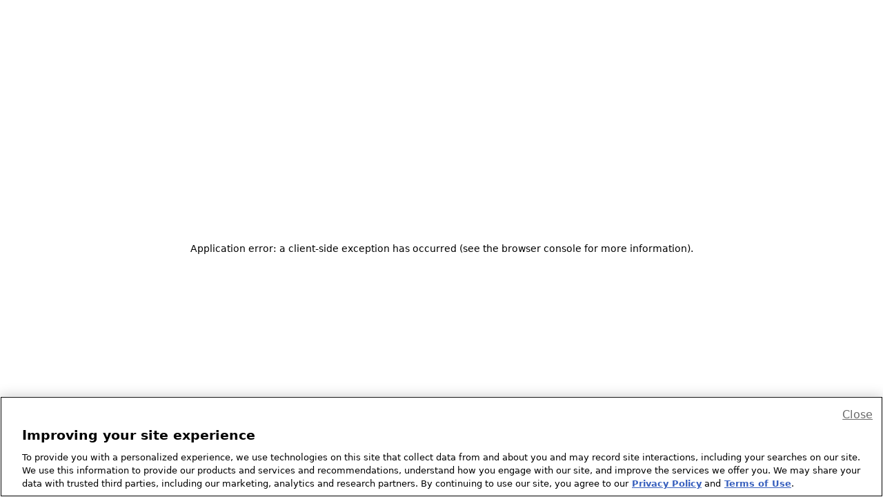

--- FILE ---
content_type: text/javascript;charset=UTF-8
request_url: https://es.cvs.com/next-shop/_next/static/chunks/4339-aba490a1956617ee.js
body_size: 12093
content:
"use strict";(self.webpackChunk_N_E=self.webpackChunk_N_E||[]).push([[4339],{13995:function(e,t,n){let o;n.d(t,{H:function(){return g},b:function(){return ei},c:function(){return S},g:function(){return x},h:function(){return m},p:function(){return ex},r:function(){return em}});let l="cvs-coupon",r=!1,s=!1,$=(e,t="")=>()=>{},i=(e,t)=>()=>{},a="s-id",c="c-id",u={},d=e=>null!=e,p=e=>"object"==(e=typeof e)||"function"===e;function f(e){var t,n,o;return null!==(o=null===(n=null===(t=e.head)||void 0===t?void 0:t.querySelector('meta[name="csp-nonce"]'))||void 0===n?void 0:n.getAttribute("content"))&&void 0!==o?o:void 0}let m=(e,t,...n)=>{let o=null,l=!1,r=!1,s=[],$=t=>{for(let n=0;n<t.length;n++)Array.isArray(o=t[n])?$(o):null!=o&&"boolean"!=typeof o&&((l="function"!=typeof e&&!p(o))&&(o=String(o)),l&&r?s[s.length-1].$text$+=o:s.push(l?h(null,o):o),r=l)};if($(n),t){let e=t.className||t.class;e&&(t.class="object"!=typeof e?e:Object.keys(e).filter(t=>e[t]).join(" "))}if("function"==typeof e)return e(null===t?{}:t,s,v);let i=h(e,null);return i.$attrs$=t,s.length>0&&(i.$children$=s),i},h=(e,t)=>{let n={$flags$:0,$tag$:e,$text$:t,$elm$:null,$children$:null};return n.$attrs$=null,n},g={},y=e=>e&&e.$tag$===g,v={forEach:(e,t)=>e.map(b).forEach(t),map:(e,t)=>e.map(b).map(t).map(w)},b=e=>({vattrs:e.$attrs$,vchildren:e.$children$,vkey:e.$key$,vname:e.$name$,vtag:e.$tag$,vtext:e.$text$}),w=e=>{if("function"==typeof e.vtag){let t=Object.assign({},e.vattrs);return e.vkey&&(t.key=e.vkey),e.vname&&(t.name=e.vname),m(e.vtag,t,...e.vchildren||[])}let t=h(e.vtag,e.vtext);return t.$attrs$=e.vattrs,t.$children$=e.vchildren,t.$key$=e.vkey,t.$name$=e.vname,t},C=(e,t,n,o)=>{let l=$("hydrateClient",t),r=e.shadowRoot,s=[],i=o.$vnode$=h(t,null);eN.$orgLocNodes$||N(eE.body,eN.$orgLocNodes$=new Map),e[a]=n,e.removeAttribute(a),E(i,s,[],null,e,e,n),s.map(e=>{let n=e.$hostId$+"."+e.$nodeId$,o=eN.$orgLocNodes$.get(n),l=e.$elm$;o&&ek&&""===o["s-en"]&&o.parentNode.insertBefore(l,o.nextSibling),!r&&(l["s-hn"]=t,o&&(l["s-ol"]=o,l["s-ol"]["s-nr"]=l)),eN.$orgLocNodes$.delete(n)}),l()},E=(e,t,n,o,l,r,s)=>{let $,i,a,u;if(1===r.nodeType){for(($=r.getAttribute(c))&&((i=$.split("."))[0]===s||"0"===i[0])&&(a={$flags$:0,$hostId$:i[0],$nodeId$:i[1],$depth$:i[2],$index$:i[3],$tag$:r.tagName.toLowerCase(),$elm$:r,$attrs$:null,$children$:null,$key$:null,$name$:null,$text$:null},t.push(a),r.removeAttribute(c),e.$children$||(e.$children$=[]),e.$children$[a.$index$]=a,e=a,o&&"0"===a.$depth$&&(o[a.$index$]=a.$elm$)),u=r.childNodes.length-1;u>=0;u--)E(e,t,n,o,l,r.childNodes[u],s);if(r.shadowRoot)for(u=r.shadowRoot.childNodes.length-1;u>=0;u--)E(e,t,n,o,l,r.shadowRoot.childNodes[u],s)}else if(8===r.nodeType)((i=r.nodeValue.split("."))[1]===s||"0"===i[1])&&($=i[0],a={$flags$:0,$hostId$:i[1],$nodeId$:i[2],$depth$:i[3],$index$:i[4],$elm$:r,$attrs$:null,$children$:null,$key$:null,$name$:null,$tag$:null,$text$:null},"t"===$?(a.$elm$=r.nextSibling,a.$elm$&&3===a.$elm$.nodeType&&(a.$text$=a.$elm$.textContent,t.push(a),r.remove(),e.$children$||(e.$children$=[]),e.$children$[a.$index$]=a,o&&"0"===a.$depth$&&(o[a.$index$]=a.$elm$))):a.$hostId$===s&&"s"===$&&(a.$tag$="slot",i[5]?r["s-sn"]=a.$name$=i[5]:r["s-sn"]="",r["s-sr"]=!0,n.push(a),e.$children$||(e.$children$=[]),e.$children$[a.$index$]=a));else if(e&&"style"===e.$tag$){let t=h(null,r.textContent);t.$elm$=r,t.$index$="0",e.$children$=[t]}},N=(e,t)=>{if(1===e.nodeType){let n=0;for(;n<e.childNodes.length;n++)N(e.childNodes[n],t);if(e.shadowRoot)for(n=0;n<e.shadowRoot.childNodes.length;n++)N(e.shadowRoot.childNodes[n],t)}else if(8===e.nodeType){let n=e.nodeValue.split(".");"o"===n[0]&&(t.set(n[1]+"."+n[2],e),e.nodeValue="",e["s-en"]=n[3])}},k=(e,t)=>{if(null!=e&&!p(e)){if(4&t)return"false"!==e&&(""===e||!!e);if(1&t)return String(e)}return e},x=e=>ef(e).$hostElement$,S=(e,t,n)=>{let o=x(e);return{emit:e=>M(o,t,{bubbles:!!(4&n),composed:!!(2&n),cancelable:!!(1&n),detail:e})}},M=(e,t,n)=>{let o=eN.ce(t,n);return e.dispatchEvent(o),o},R=new WeakMap,L=(e,t,n)=>{let o=ew.get(e);eS&&n?"string"==typeof(o=o||new CSSStyleSheet)?o=t:o.replaceSync(t):o=t,ew.set(e,o)},T=(e,t,n,o)=>{var l;let r=A(t),s=ew.get(r);if(e=11===e.nodeType?e:eE,s){if("string"==typeof s){let t;e=e.head||e;let n=R.get(e);if(n||R.set(e,n=new Set),!n.has(r)){if(e.host&&(t=e.querySelector(`[sty-id="${r}"]`)))t.innerHTML=s;else{(t=eE.createElement("style")).innerHTML=s;let n=null!==(l=eN.$nonce$)&&void 0!==l?l:f(eE);null!=n&&t.setAttribute("nonce",n),e.insertBefore(t,e.querySelector("link"))}n&&n.add(r)}}else e.adoptedStyleSheets.includes(s)||(e.adoptedStyleSheets=[...e.adoptedStyleSheets,s])}return r},j=e=>{let t=e.$cmpMeta$,n=e.$hostElement$,o=t.$flags$,l=$("attachStyles",t.$tagName$),r=T(n.getRootNode(),t);10&o&&(n["s-sc"]=r,n.classList.add(r+"-h"),2&o&&n.classList.add(r+"-s")),l()},A=(e,t)=>"sc-"+e.$tagName$,P=(e,t,n,o,l,r)=>{if(n!==o){let s=eg(e,t),$=t.toLowerCase();if("class"===t){let t=e.classList,l=U(n),r=U(o);t.remove(...l.filter(e=>e&&!r.includes(e))),t.add(...r.filter(e=>e&&!l.includes(e)))}else if(s||"o"!==t[0]||"n"!==t[1]){let $=p(o);if((s||$&&null!==o)&&!l)try{if(e.tagName.includes("-"))e[t]=o;else{let l=null==o?"":o;"list"===t?s=!1:(null==n||e[t]!=l)&&(e[t]=l)}}catch(e){}null==o||!1===o?(!1!==o||""===e.getAttribute(t))&&e.removeAttribute(t):(!s||4&r||l)&&!$&&(o=!0===o?"":o,e.setAttribute(t,o))}else t="-"===t[2]?t.slice(3):eg(eC,$)?$.slice(2):$[2]+t.slice(3),n&&eN.rel(e,t,n,!1),o&&eN.ael(e,t,o,!1)}},O=/\s/,U=e=>e?e.split(O):[],I=(e,t,n,o)=>{let l=11===t.$elm$.nodeType&&t.$elm$.host?t.$elm$.host:t.$elm$,r=e&&e.$attrs$||u,s=t.$attrs$||u;for(o in r)o in s||P(l,o,r[o],void 0,n,t.$flags$);for(o in s)P(l,o,r[o],s[o],n,t.$flags$)},H=(e,t,n,l)=>{let s,$;let i=t.$children$[n],a=0;if(null!==i.$text$)s=i.$elm$=eE.createTextNode(i.$text$);else{if(r||(r="svg"===i.$tag$),s=i.$elm$=eE.createElementNS(r?"http://www.w3.org/2000/svg":"http://www.w3.org/1999/xhtml",i.$tag$),r&&"foreignObject"===i.$tag$&&(r=!1),I(null,i,r),d(o)&&s["s-si"]!==o&&s.classList.add(s["s-si"]=o),i.$children$)for(a=0;a<i.$children$.length;++a)($=H(e,i,a))&&s.appendChild($);"svg"===i.$tag$?r=!1:"foreignObject"===s.tagName&&(r=!0)}return s},B=(e,t,n,o,l,r)=>{let s;for(;l<=r;++l)o[l]&&(s=H(null,n,l))&&(o[l].$elm$=s,e.insertBefore(s,t))},_=(e,t,n,o,l)=>{for(;t<=n;++t)(o=e[t])&&(0,o.$elm$).remove()},V=(e,t,n,o)=>{let l,r=0,s=0,$=t.length-1,i=t[0],a=t[$],c=o.length-1,u=o[0],d=o[c];for(;r<=$&&s<=c;)null==i?i=t[++r]:null==a?a=t[--$]:null==u?u=o[++s]:null==d?d=o[--c]:K(i,u)?(q(i,u),i=t[++r],u=o[++s]):K(a,d)?(q(a,d),a=t[--$],d=o[--c]):K(i,d)?(q(i,d),e.insertBefore(i.$elm$,a.$elm$.nextSibling),i=t[++r],d=o[--c]):K(a,u)?(q(a,u),e.insertBefore(a.$elm$,i.$elm$),a=t[--$],u=o[++s]):(l=H(t&&t[s],n,s),u=o[++s],l&&i.$elm$.parentNode.insertBefore(l,i.$elm$));r>$?B(e,null==o[c+1]?null:o[c+1].$elm$,n,o,s,c):s>c&&_(t,r,$)},K=(e,t)=>e.$tag$===t.$tag$,q=(e,t)=>{let n=t.$elm$=e.$elm$,o=e.$children$,l=t.$children$,s=t.$tag$,$=t.$text$;null===$?(I(e,t,r="svg"===s||"foreignObject"!==s&&r),null!==o&&null!==l?V(n,o,t,l):null!==l?(null!==e.$text$&&(n.textContent=""),B(n,null,t,l,0,l.length-1)):null!==o&&_(o,0,o.length-1),r&&"svg"===s&&(r=!1)):e.$text$!==$&&(n.data=$)},z=(e,t)=>{let n=e.$hostElement$,l=e.$vnode$||h(null,null),r=y(t)?t:m(null,null,t);r.$tag$=null,r.$flags$|=4,e.$vnode$=r,r.$elm$=l.$elm$=n,o=n["s-sc"],q(l,r)},W=(e,t)=>{t&&!e.$onRenderResolve$&&t["s-p"]&&t["s-p"].push(new Promise(t=>e.$onRenderResolve$=t))},D=(e,t)=>{if(e.$flags$|=16,4&e.$flags$){e.$flags$|=512;return}return W(e,e.$ancestorComponent$),eA(()=>F(e,t))},F=(e,t)=>{let n;let o=e.$hostElement$,l=$("scheduleUpdate",e.$cmpMeta$.$tagName$),r=e.$lazyInstance$;return t?(e.$flags$|=256,e.$queuedListeners$&&(e.$queuedListeners$.map(([e,t])=>Y(r,e,t)),e.$queuedListeners$=null),ee(o,"componentWillLoad"),n=Y(r,"componentWillLoad")):ee(o,"componentWillUpdate"),ee(o,"componentWillRender"),l(),Z(n,()=>G(e,r,t))},G=async(e,t,n)=>{let o=e.$hostElement$,l=$("update",e.$cmpMeta$.$tagName$),r=o["s-rc"];n&&j(e);let s=$("render",e.$cmpMeta$.$tagName$);J(e,t),r&&(r.map(e=>e()),o["s-rc"]=void 0),s(),l();{let t=o["s-p"],n=()=>Q(e);0===t.length?n():(Promise.all(t).then(n),e.$flags$|=4,t.length=0)}},J=(e,t,n)=>{try{t=t.render(),e.$flags$&=-17,e.$flags$|=2,z(e,t)}catch(t){ey(t,e.$hostElement$)}return null},Q=e=>{let t=e.$cmpMeta$.$tagName$,n=e.$hostElement$,o=$("postUpdate",t),l=e.$lazyInstance$,r=e.$ancestorComponent$;ee(n,"componentDidRender"),64&e.$flags$?(ee(n,"componentDidUpdate"),o()):(e.$flags$|=64,et(n),Y(l,"componentDidLoad"),ee(n,"componentDidLoad"),o(),e.$onReadyResolve$(n),r||X()),e.$onRenderResolve$&&(e.$onRenderResolve$(),e.$onRenderResolve$=void 0),512&e.$flags$&&ej(()=>D(e,!1)),e.$flags$&=-517},X=e=>{et(eE.documentElement),ej(()=>M(eC,"appload",{detail:{namespace:l}}))},Y=(e,t,n)=>{if(e&&e[t])try{return e[t](n)}catch(e){ey(e)}},Z=(e,t)=>e&&e.then?e.then(t):t(),ee=(e,t)=>{M(e,"stencil_"+t,{bubbles:!0,composed:!0,detail:{namespace:l}})},et=e=>e.classList.add("hydrated"),en=(e,t)=>ef(e).$instanceValues$.get(t),eo=(e,t,n,o)=>{let l=ef(e),r=l.$hostElement$,s=l.$instanceValues$.get(t),$=l.$flags$,i=l.$lazyInstance$;n=k(n,o.$members$[t][0]);let a=Number.isNaN(s)&&Number.isNaN(n),c=n!==s&&!a;if((!(8&$)||void 0===s)&&c&&(l.$instanceValues$.set(t,n),i)){if(o.$watchers$&&128&$){let e=o.$watchers$[t];e&&e.map(e=>{try{i[e](n,s,t)}catch(e){ey(e,r)}})}(18&$)==2&&D(l,!1)}},el=(e,t,n)=>{if(t.$members$){e.watchers&&(t.$watchers$=e.watchers);let o=Object.entries(t.$members$),l=e.prototype;if(o.map(([e,[o]])=>{(31&o||2&n&&32&o)&&Object.defineProperty(l,e,{get(){return en(this,e)},set(n){eo(this,e,n,t)},configurable:!0,enumerable:!0})}),1&n){let t=new Map;l.attributeChangedCallback=function(e,n,o){eN.jmp(()=>{let n=t.get(e);if(this.hasOwnProperty(n))o=this[n],delete this[n];else if(l.hasOwnProperty(n)&&"number"==typeof this[n]&&this[n]==o)return;this[n]=(null!==o||"boolean"!=typeof this[n])&&o})},e.observedAttributes=o.filter(([e,t])=>15&t[0]).map(([e,n])=>{let o=n[1]||e;return t.set(o,e),o})}}return e},er=async(e,t,n,o,l)=>{if((32&t.$flags$)==0){{if(t.$flags$|=32,(l=eb(n)).then){let e=i();l=await l,e()}if(!l)throw Error(`Constructor for "${n.$tagName$}#${t.$modeName$}" was not found`);l.isProxied||(n.$watchers$=l.watchers,el(l,n,2),l.isProxied=!0);let e=$("createInstance",n.$tagName$);t.$flags$|=8;try{new l(t)}catch(e){ey(e)}t.$flags$&=-9,t.$flags$|=128,e()}if(l.style){let e=l.style,t=A(n);if(!ew.has(t)){let o=$("registerStyles",n.$tagName$);L(t,e,!!(1&n.$flags$)),o()}}}let r=t.$ancestorComponent$,s=()=>D(t,!0);r&&r["s-rc"]?r["s-rc"].push(s):s()},es=e=>{if((1&eN.$flags$)==0){let t=ef(e),n=t.$cmpMeta$,o=$("connectedCallback",n.$tagName$);if(1&t.$flags$)ea(e,t,n.$listeners$);else{let o;t.$flags$|=1,(o=e.getAttribute(a))&&C(e,n.$tagName$,o,t);{let n=e;for(;n=n.parentNode||n.host;)if(1===n.nodeType&&n.hasAttribute("s-id")&&n["s-p"]||n["s-p"]){W(t,t.$ancestorComponent$=n);break}}n.$members$&&Object.entries(n.$members$).map(([t,[n]])=>{if(31&n&&e.hasOwnProperty(t)){let n=e[t];delete e[t],e[t]=n}}),er(e,t,n)}o()}},e$=e=>{if((1&eN.$flags$)==0){let t=ef(e),n=t.$lazyInstance$;t.$rmListeners$&&(t.$rmListeners$.map(e=>e()),t.$rmListeners$=void 0),Y(n,"disconnectedCallback")}},ei=(e,t={})=>{var n;let o;let l=$(),r=[],s=t.exclude||[],i=eC.customElements,a=eE.head,c=a.querySelector("meta[charset]"),u=eE.createElement("style"),d=[],p=!0;Object.assign(eN,t),eN.$resourcesUrl$=new URL(t.resourcesUrl||"./",eE.baseURI).href,eN.$flags$|=2,e.map(e=>{e[1].map(t=>{let n={$flags$:t[0],$tagName$:t[1],$members$:t[2],$listeners$:t[3]};n.$members$=t[2],n.$listeners$=t[3],n.$watchers$={};let l=n.$tagName$,$=class extends HTMLElement{constructor(e){super(e),e=this,eh(e,n)}connectedCallback(){o&&(clearTimeout(o),o=null),p?d.push(this):eN.jmp(()=>es(this))}disconnectedCallback(){eN.jmp(()=>e$(this))}componentOnReady(){return ef(this).$onReadyPromise$}};n.$lazyBundleId$=e[0],s.includes(l)||i.get(l)||(r.push(l),i.define(l,el($,n,1)))})});{u.innerHTML=r+"{visibility:hidden}.hydrated{visibility:inherit}",u.setAttribute("data-styles","");let e=null!==(n=eN.$nonce$)&&void 0!==n?n:f(eE);null!=e&&u.setAttribute("nonce",e),a.insertBefore(u,c?c.nextSibling:a.firstChild)}p=!1,d.length?d.map(e=>e.connectedCallback()):eN.jmp(()=>o=setTimeout(X,30)),l()},ea=(e,t,n,o)=>{n&&n.map(([n,o,l])=>{let r=eu(e,n),s=ec(t,l),$=ed(n);eN.ael(r,o,s,$),(t.$rmListeners$=t.$rmListeners$||[]).push(()=>eN.rel(r,o,s,$))})},ec=(e,t)=>n=>{try{256&e.$flags$?e.$lazyInstance$[t](n):(e.$queuedListeners$=e.$queuedListeners$||[]).push([t,n])}catch(e){ey(e)}},eu=(e,t)=>4&t?eE:e,ed=e=>(2&e)!=0,ep=new WeakMap,ef=e=>ep.get(e),em=(e,t)=>ep.set(t.$lazyInstance$=e,t),eh=(e,t)=>{let n={$flags$:0,$hostElement$:e,$cmpMeta$:t,$instanceValues$:new Map};return n.$onReadyPromise$=new Promise(e=>n.$onReadyResolve$=e),e["s-p"]=[],e["s-rc"]=[],ea(e,n,t.$listeners$),ep.set(e,n)},eg=(e,t)=>t in e,ey=(e,t)=>(0,console.error)(e,t),ev=new Map,eb=(e,t,o)=>{let l=e.$tagName$.replace(/-/g,"_"),r=e.$lazyBundleId$,s=ev.get(r);return s?s[l]:n(15127)(`./${r}.entry.js`).then(e=>(ev.set(r,e),e[l]),ey)},ew=new Map,eC="undefined"!=typeof window?window:{},eE=eC.document||{head:{}},eN={$flags$:0,$resourcesUrl$:"",jmp:e=>e(),raf:e=>requestAnimationFrame(e),ael:(e,t,n,o)=>e.addEventListener(t,n,o),rel:(e,t,n,o)=>e.removeEventListener(t,n,o),ce:(e,t)=>new CustomEvent(e,t)},ek=!0,ex=e=>Promise.resolve(e),eS=(()=>{try{return new CSSStyleSheet,"function"==typeof new CSSStyleSheet().replaceSync}catch(e){}return!1})(),eM=[],eR=[],eL=e=>{for(let t=0;t<e.length;t++)try{e[t](performance.now())}catch(e){ey(e)}e.length=0},eT=()=>{eL(eM),eL(eR),(s=eM.length>0)&&eN.raf(eT)},ej=e=>ex().then(e),eA=e=>{eR.push(e),s||(s=!0,4&eN.$flags$?ej(eT):eN.raf(eT))}},30655:function(e,t,n){n.d(t,{q4:function(){return r}});var o=n(13995);let l=()=>(0,o.p)(),r=(e,t)=>"undefined"==typeof window?Promise.resolve():l().then(()=>(0,o.b)([["coupon-footer-details_30",[[0,"cvs-coupon-container",{redisKey:[1,"redis-key"],coupon:[1],options:[1]}],[2,"cvs-default",{coupon:[16],options:[16],redisKey:[1,"redis-key"],isCondensedCoupon:[32],isExpanded:[32]},[[0,"updateCouponEvent","onCouponUpdate"],[0,"moreClickedEvent","onMoreClick"]]],[2,"cvs-dollar-off",{coupon:[16],options:[16],redisKey:[1,"redis-key"],isCondensedCoupon:[32],isExpanded:[32]},[[0,"updateCouponEvent","onCouponUpdate"],[0,"moreClickedEvent","onMoreClick"]]],[2,"cvs-final-price",{coupon:[16],options:[16],redisKey:[1,"redis-key"],isCondensedCoupon:[32],isExpanded:[32]},[[0,"updateCouponEvent","onCouponUpdate"],[0,"moreClickedEvent","onMoreClick"]]],[2,"cvs-manufacture",{coupon:[16],options:[16],redisKey:[1,"redis-key"],isCondensedCoupon:[32],isExpanded:[32]},[[0,"updateCouponEvent","onCouponUpdate"],[0,"moreClickedEvent","onMoreClick"]]],[2,"cvs-percent-off",{coupon:[16],options:[16],redisKey:[1,"redis-key"],isCondensedCoupon:[32],isExpanded:[32]},[[0,"updateCouponEvent","onCouponUpdate"],[0,"moreClickedEvent","onMoreClick"]]],[2,"cvs-variable",{coupon:[16],options:[16],redisKey:[1,"redis-key"],isCondensedCoupon:[32],isExpanded:[32]},[[0,"updateCouponEvent","onCouponUpdate"],[0,"moreClickedEvent","onMoreClick"]]],[2,"cvs-carepass-dollar-reward",{coupon:[16],options:[16],redisKey:[1,"redis-key"],isCondensedCoupon:[32],isExpanded:[32]},[[0,"updateCouponEvent","onCouponUpdate"],[0,"moreClickedEvent","onMoreClick"]]],[2,"cvs-carepass-percent-off",{coupon:[16],options:[16],redisKey:[1,"redis-key"],isCondensedCoupon:[32],isExpanded:[32]},[[0,"updateCouponEvent","onCouponUpdate"],[0,"moreClickedEvent","onMoreClick"]]],[2,"cvs-extra-bucks",{coupon:[16],options:[16],redisKey:[1,"redis-key"],isCondensedCoupon:[32],isExpanded:[32]},[[0,"updateCouponEvent","onCouponUpdate"],[0,"moreClickedEvent","onMoreClick"]]],[2,"cvs-default-new",{coupon:[16],options:[16],redisKey:[1,"redis-key"],isCondensedCoupon:[32],isExpanded:[32]},[[0,"updateCouponEvent","onCouponUpdate"],[0,"moreClickedEvent","onMoreClick"]]],[2,"cvs-dollar-off-new",{coupon:[16],options:[16],redisKey:[1,"redis-key"],isCondensedCoupon:[32],isExpanded:[32]},[[0,"updateCouponEvent","onCouponUpdate"],[0,"moreClickedEvent","onMoreClick"]]],[2,"cvs-final-price-new",{coupon:[16],options:[16],redisKey:[1,"redis-key"],isCondensedCoupon:[32],isExpanded:[32]},[[0,"updateCouponEvent","onCouponUpdate"],[0,"moreClickedEvent","onMoreClick"]]],[2,"cvs-manufacture-new",{coupon:[16],options:[16],redisKey:[1,"redis-key"],isCondensedCoupon:[32],isExpanded:[32]},[[0,"updateCouponEvent","onCouponUpdate"],[0,"moreClickedEvent","onMoreClick"]]],[2,"cvs-percent-off-new",{coupon:[16],options:[16],redisKey:[1,"redis-key"],isCondensedCoupon:[32],isExpanded:[32]},[[0,"updateCouponEvent","onCouponUpdate"],[0,"moreClickedEvent","onMoreClick"]]],[2,"cvs-variable-new",{coupon:[16],options:[16],redisKey:[1,"redis-key"],isCondensedCoupon:[32],isExpanded:[32]},[[0,"updateCouponEvent","onCouponUpdate"],[0,"moreClickedEvent","onMoreClick"]]],[2,"cvs-carepass-dollar-reward-new",{coupon:[16],options:[16],redisKey:[1,"redis-key"],isCondensedCoupon:[32],isExpanded:[32]},[[0,"updateCouponEvent","onCouponUpdate"],[0,"moreClickedEvent","onMoreClick"]]],[2,"cvs-extra-bucks-new",{coupon:[16],options:[16],redisKey:[1,"redis-key"],isCondensedCoupon:[32],isExpanded:[32]},[[0,"updateCouponEvent","onCouponUpdate"],[0,"moreClickedEvent","onMoreClick"]]],[2,"cvs-carepass-monthly-reward",{coupon:[16],options:[16],progressInfo:[32]}],[2,"coupon-footer-new",{coupon:[16],options:[16],redisKey:[1,"redis-key"],condensed:[4],hideExpirationSection:[32]}],[2,"other-actions",{coupon:[16],options:[16],redisKey:[1,"redis-key"],label:[1],couponTitle:[1,"coupon-title"],showModal:[32]},[[0,"toggleModalEvent","onCloseButtonClick"]]],[2,"coupon-footer-details",{coupon:[16],options:[16],redisKey:[1,"redis-key"],condensed:[4],hideExpirationSection:[32]}],[2,"print-modal",{coupon:[16],options:[16],redisKey:[1,"redis-key"],barCodeNumber:[32],shortBarCode:[32],isPrinted:[32],firstFocusableEl:[32],lastFocusableEl:[32]},[[4,"keydown","escapePressed"]]],[2,"cvs-coupon-product-img",{imgUrl:[1,"img-url"],imgAlt:[1,"img-alt"],isClickable:[4,"is-clickable"],coupon:[16],loadNewDefaultIcon:[4,"load-new-default-icon"]}],[2,"send-to-card-action",{coupon:[16],options:[16],redisKey:[1,"redis-key"],couponTitle:[1,"coupon-title"],showDigitizeModal:[32],otherOptions:[32]},[[0,"toggleModalEvent","onCloseButtonClick"],[0,"s2CEvent","onS2CEvent"]]],[2,"more-details",{coupon:[16],options:[16],couponTitle:[1,"coupon-title"],couponDescription:[1,"coupon-description"],moreDetails:[32],couponDetailsError:[32]}],[2,"coupon-loader",{options:[16]}],[2,"error-text",{message:[1],coupon:[16],options:[16]}],[2,"on-card",{coupon:[16],options:[16]}],[2,"paper-coupon-digitize-modal",{coupon:[16],options:[16],firstFocusableEl:[32],lastFocusableEl:[32]},[[4,"keydown","escapePressed"]]]]]],t));!function(){if("undefined"!=typeof window&&void 0!==window.Reflect&&void 0!==window.customElements){var e=HTMLElement;window.HTMLElement=function(){return Reflect.construct(e,[],this.constructor)},HTMLElement.prototype=e.prototype,HTMLElement.prototype.constructor=HTMLElement,Object.setPrototypeOf(HTMLElement,e)}}()},70238:function(e,t,n){let o;n.d(t,{H:function(){return h},b:function(){return el},c:function(){return E},g:function(){return C},h:function(){return f},p:function(){return ey},r:function(){return e$}});let l="extrabucks-summary",r=!1,s=(e,t="")=>()=>{},$=(e,t)=>()=>{},i="s-id",a="c-id",c={},u=e=>null!=e,d=e=>"object"==(e=typeof e)||"function"===e;function p(e){var t,n,o;return null!==(o=null===(n=null===(t=e.head)||void 0===t?void 0:t.querySelector('meta[name="csp-nonce"]'))||void 0===n?void 0:n.getAttribute("content"))&&void 0!==o?o:void 0}let f=(e,t,...n)=>{let o=null,l=!1,r=!1,s=[],$=t=>{for(let n=0;n<t.length;n++)Array.isArray(o=t[n])?$(o):null!=o&&"boolean"!=typeof o&&((l="function"!=typeof e&&!d(o))&&(o=String(o)),l&&r?s[s.length-1].$text$+=o:s.push(l?m(null,o):o),r=l)};if($(n),t){let e=t.className||t.class;e&&(t.class="object"!=typeof e?e:Object.keys(e).filter(t=>e[t]).join(" "))}let i=m(e,null);return i.$attrs$=t,s.length>0&&(i.$children$=s),i},m=(e,t)=>{let n={$flags$:0,$tag$:e,$text$:t,$elm$:null,$children$:null};return n.$attrs$=null,n},h={},g=e=>e&&e.$tag$===h,y=(e,t,n,o)=>{let l=s("hydrateClient",t),r=e.shadowRoot,$=[],a=o.$vnode$=m(t,null);eh.$orgLocNodes$||b(em.body,eh.$orgLocNodes$=new Map),e[i]=n,e.removeAttribute(i),v(a,$,[],null,e,e,n),$.map(e=>{let n=e.$hostId$+"."+e.$nodeId$,o=eh.$orgLocNodes$.get(n),l=e.$elm$;o&&eg&&""===o["s-en"]&&o.parentNode.insertBefore(l,o.nextSibling),!r&&(l["s-hn"]=t,o&&(l["s-ol"]=o,l["s-ol"]["s-nr"]=l)),eh.$orgLocNodes$.delete(n)}),l()},v=(e,t,n,o,l,r,s)=>{let $,i,c,u;if(1===r.nodeType){for(($=r.getAttribute(a))&&((i=$.split("."))[0]===s||"0"===i[0])&&(c={$flags$:0,$hostId$:i[0],$nodeId$:i[1],$depth$:i[2],$index$:i[3],$tag$:r.tagName.toLowerCase(),$elm$:r,$attrs$:null,$children$:null,$key$:null,$name$:null,$text$:null},t.push(c),r.removeAttribute(a),e.$children$||(e.$children$=[]),e.$children$[c.$index$]=c,e=c,o&&"0"===c.$depth$&&(o[c.$index$]=c.$elm$)),u=r.childNodes.length-1;u>=0;u--)v(e,t,n,o,l,r.childNodes[u],s);if(r.shadowRoot)for(u=r.shadowRoot.childNodes.length-1;u>=0;u--)v(e,t,n,o,l,r.shadowRoot.childNodes[u],s)}else if(8===r.nodeType)((i=r.nodeValue.split("."))[1]===s||"0"===i[1])&&($=i[0],c={$flags$:0,$hostId$:i[1],$nodeId$:i[2],$depth$:i[3],$index$:i[4],$elm$:r,$attrs$:null,$children$:null,$key$:null,$name$:null,$tag$:null,$text$:null},"t"===$?(c.$elm$=r.nextSibling,c.$elm$&&3===c.$elm$.nodeType&&(c.$text$=c.$elm$.textContent,t.push(c),r.remove(),e.$children$||(e.$children$=[]),e.$children$[c.$index$]=c,o&&"0"===c.$depth$&&(o[c.$index$]=c.$elm$))):c.$hostId$===s&&"s"===$&&(c.$tag$="slot",i[5]?r["s-sn"]=c.$name$=i[5]:r["s-sn"]="",r["s-sr"]=!0,n.push(c),e.$children$||(e.$children$=[]),e.$children$[c.$index$]=c));else if(e&&"style"===e.$tag$){let t=m(null,r.textContent);t.$elm$=r,t.$index$="0",e.$children$=[t]}},b=(e,t)=>{if(1===e.nodeType){let n=0;for(;n<e.childNodes.length;n++)b(e.childNodes[n],t);if(e.shadowRoot)for(n=0;n<e.shadowRoot.childNodes.length;n++)b(e.shadowRoot.childNodes[n],t)}else if(8===e.nodeType){let n=e.nodeValue.split(".");"o"===n[0]&&(t.set(n[1]+"."+n[2],e),e.nodeValue="",e["s-en"]=n[3])}},w=(e,t)=>null!=e&&!d(e)&&1&t?String(e):e,C=e=>es(e).$hostElement$,E=(e,t,n)=>{let o=C(e);return{emit:e=>N(o,t,{bubbles:!!(4&n),composed:!!(2&n),cancelable:!!(1&n),detail:e})}},N=(e,t,n)=>{let o=eh.ce(t,n);return e.dispatchEvent(o),o},k=new WeakMap,x=(e,t,n)=>{let o=ep.get(e);ev&&n?"string"==typeof(o=o||new CSSStyleSheet)?o=t:o.replaceSync(t):o=t,ep.set(e,o)},S=(e,t,n,o)=>{var l;let r=R(t),s=ep.get(r);if(e=11===e.nodeType?e:em,s){if("string"==typeof s){let t;e=e.head||e;let n=k.get(e);if(n||k.set(e,n=new Set),!n.has(r)){if(e.host&&(t=e.querySelector(`[sty-id="${r}"]`)))t.innerHTML=s;else{(t=em.createElement("style")).innerHTML=s;let n=null!==(l=eh.$nonce$)&&void 0!==l?l:p(em);null!=n&&t.setAttribute("nonce",n),e.insertBefore(t,e.querySelector("link"))}n&&n.add(r)}}else e.adoptedStyleSheets.includes(s)||(e.adoptedStyleSheets=[...e.adoptedStyleSheets,s])}return r},M=e=>{let t=e.$cmpMeta$,n=e.$hostElement$,o=t.$flags$,l=s("attachStyles",t.$tagName$),r=S(n.getRootNode(),t);10&o&&(n["s-sc"]=r,n.classList.add(r+"-h"),2&o&&n.classList.add(r+"-s")),l()},R=(e,t)=>"sc-"+e.$tagName$,L=(e,t,n,o,l,r)=>{if(n!==o){let s=ea(e,t),$=t.toLowerCase();if("class"===t){let t=e.classList,l=j(n),r=j(o);t.remove(...l.filter(e=>e&&!r.includes(e))),t.add(...r.filter(e=>e&&!l.includes(e)))}else if(s||"o"!==t[0]||"n"!==t[1]){let $=d(o);if((s||$&&null!==o)&&!l)try{if(e.tagName.includes("-"))e[t]=o;else{let l=null==o?"":o;"list"===t?s=!1:(null==n||e[t]!=l)&&(e[t]=l)}}catch(e){}null==o||!1===o?(!1!==o||""===e.getAttribute(t))&&e.removeAttribute(t):(!s||4&r||l)&&!$&&(o=!0===o?"":o,e.setAttribute(t,o))}else t="-"===t[2]?t.slice(3):ea(ef,$)?$.slice(2):$[2]+t.slice(3),n&&eh.rel(e,t,n,!1),o&&eh.ael(e,t,o,!1)}},T=/\s/,j=e=>e?e.split(T):[],A=(e,t,n,o)=>{let l=11===t.$elm$.nodeType&&t.$elm$.host?t.$elm$.host:t.$elm$,r=e&&e.$attrs$||c,s=t.$attrs$||c;for(o in r)o in s||L(l,o,r[o],void 0,n,t.$flags$);for(o in s)L(l,o,r[o],s[o],n,t.$flags$)},P=(e,t,n,l)=>{let r,s;let $=t.$children$[n],i=0;if(null!==$.$text$)r=$.$elm$=em.createTextNode($.$text$);else if(r=$.$elm$=em.createElement($.$tag$),A(null,$,!1),u(o)&&r["s-si"]!==o&&r.classList.add(r["s-si"]=o),$.$children$)for(i=0;i<$.$children$.length;++i)(s=P(e,$,i))&&r.appendChild(s);return r},O=(e,t,n,o,l,r)=>{let s;for(;l<=r;++l)o[l]&&(s=P(null,n,l))&&(o[l].$elm$=s,e.insertBefore(s,t))},U=(e,t,n,o,l)=>{for(;t<=n;++t)(o=e[t])&&(0,o.$elm$).remove()},I=(e,t,n,o)=>{let l,r=0,s=0,$=t.length-1,i=t[0],a=t[$],c=o.length-1,u=o[0],d=o[c];for(;r<=$&&s<=c;)null==i?i=t[++r]:null==a?a=t[--$]:null==u?u=o[++s]:null==d?d=o[--c]:H(i,u)?(B(i,u),i=t[++r],u=o[++s]):H(a,d)?(B(a,d),a=t[--$],d=o[--c]):H(i,d)?(B(i,d),e.insertBefore(i.$elm$,a.$elm$.nextSibling),i=t[++r],d=o[--c]):H(a,u)?(B(a,u),e.insertBefore(a.$elm$,i.$elm$),a=t[--$],u=o[++s]):(l=P(t&&t[s],n,s),u=o[++s],l&&i.$elm$.parentNode.insertBefore(l,i.$elm$));r>$?O(e,null==o[c+1]?null:o[c+1].$elm$,n,o,s,c):s>c&&U(t,r,$)},H=(e,t)=>e.$tag$===t.$tag$,B=(e,t)=>{let n=t.$elm$=e.$elm$,o=e.$children$,l=t.$children$,r=t.$text$;null===r?(A(e,t,!1),null!==o&&null!==l?I(n,o,t,l):null!==l?(null!==e.$text$&&(n.textContent=""),O(n,null,t,l,0,l.length-1)):null!==o&&U(o,0,o.length-1)):e.$text$!==r&&(n.data=r)},_=(e,t)=>{let n=e.$hostElement$,l=e.$vnode$||m(null,null),r=g(t)?t:f(null,null,t);r.$tag$=null,r.$flags$|=4,e.$vnode$=r,r.$elm$=l.$elm$=n,o=n["s-sc"],B(l,r)},V=(e,t)=>{t&&!e.$onRenderResolve$&&t["s-p"]&&t["s-p"].push(new Promise(t=>e.$onRenderResolve$=t))},K=(e,t)=>{if(e.$flags$|=16,4&e.$flags$){e.$flags$|=512;return}return V(e,e.$ancestorComponent$),ek(()=>q(e,t))},q=(e,t)=>{let n;let o=e.$hostElement$,l=s("scheduleUpdate",e.$cmpMeta$.$tagName$),r=e.$lazyInstance$;return t?(Q(o,"componentWillLoad"),n=G(r,"componentWillLoad")):Q(o,"componentWillUpdate"),Q(o,"componentWillRender"),l(),J(n,()=>z(e,r,t))},z=async(e,t,n)=>{let o=e.$hostElement$,l=s("update",e.$cmpMeta$.$tagName$),r=o["s-rc"];n&&M(e);let $=s("render",e.$cmpMeta$.$tagName$);W(e,t),r&&(r.map(e=>e()),o["s-rc"]=void 0),$(),l();{let t=o["s-p"],n=()=>D(e);0===t.length?n():(Promise.all(t).then(n),e.$flags$|=4,t.length=0)}},W=(e,t,n)=>{try{t=t.render(),e.$flags$&=-17,e.$flags$|=2,_(e,t)}catch(t){ec(t,e.$hostElement$)}return null},D=e=>{let t=e.$cmpMeta$.$tagName$,n=e.$hostElement$,o=s("postUpdate",t),l=e.$lazyInstance$,r=e.$ancestorComponent$;Q(n,"componentDidRender"),64&e.$flags$?(Q(n,"componentDidUpdate"),o()):(e.$flags$|=64,X(n),G(l,"componentDidLoad"),Q(n,"componentDidLoad"),o(),e.$onReadyResolve$(n),r||F()),e.$onRenderResolve$&&(e.$onRenderResolve$(),e.$onRenderResolve$=void 0),512&e.$flags$&&eN(()=>K(e,!1)),e.$flags$&=-517},F=e=>{X(em.documentElement),eN(()=>N(ef,"appload",{detail:{namespace:l}}))},G=(e,t,n)=>{if(e&&e[t])try{return e[t](n)}catch(e){ec(e)}},J=(e,t)=>e&&e.then?e.then(t):t(),Q=(e,t)=>{N(e,"stencil_"+t,{bubbles:!0,composed:!0,detail:{namespace:l}})},X=e=>e.classList.add("hydrated"),Y=(e,t)=>es(e).$instanceValues$.get(t),Z=(e,t,n,o)=>{let l=es(e),r=l.$hostElement$,s=l.$instanceValues$.get(t),$=l.$flags$,i=l.$lazyInstance$;n=w(n,o.$members$[t][0]);let a=Number.isNaN(s)&&Number.isNaN(n),c=n!==s&&!a;if((!(8&$)||void 0===s)&&c&&(l.$instanceValues$.set(t,n),i)){if(o.$watchers$&&128&$){let e=o.$watchers$[t];e&&e.map(e=>{try{i[e](n,s,t)}catch(e){ec(e,r)}})}(18&$)==2&&K(l,!1)}},ee=(e,t,n)=>{if(t.$members$){e.watchers&&(t.$watchers$=e.watchers);let o=Object.entries(t.$members$),l=e.prototype;if(o.map(([e,[o]])=>{(31&o||2&n&&32&o)&&Object.defineProperty(l,e,{get(){return Y(this,e)},set(n){Z(this,e,n,t)},configurable:!0,enumerable:!0})}),1&n){let t=new Map;l.attributeChangedCallback=function(e,n,o){eh.jmp(()=>{let n=t.get(e);if(this.hasOwnProperty(n))o=this[n],delete this[n];else if(l.hasOwnProperty(n)&&"number"==typeof this[n]&&this[n]==o)return;this[n]=(null!==o||"boolean"!=typeof this[n])&&o})},e.observedAttributes=o.filter(([e,t])=>15&t[0]).map(([e,n])=>{let o=n[1]||e;return t.set(o,e),o})}}return e},et=async(e,t,n,o,l)=>{if((32&t.$flags$)==0){{if(t.$flags$|=32,(l=ed(n)).then){let e=$();l=await l,e()}if(!l)throw Error(`Constructor for "${n.$tagName$}#${t.$modeName$}" was not found`);l.isProxied||(n.$watchers$=l.watchers,ee(l,n,2),l.isProxied=!0);let e=s("createInstance",n.$tagName$);t.$flags$|=8;try{new l(t)}catch(e){ec(e)}t.$flags$&=-9,t.$flags$|=128,e()}if(l.style){let e=l.style,t=R(n);if(!ep.has(t)){let o=s("registerStyles",n.$tagName$);x(t,e,!!(1&n.$flags$)),o()}}}let r=t.$ancestorComponent$,i=()=>K(t,!0);r&&r["s-rc"]?r["s-rc"].push(i):i()},en=e=>{if((1&eh.$flags$)==0){let t=es(e),n=t.$cmpMeta$,o=s("connectedCallback",n.$tagName$);if(!(1&t.$flags$)){let o;t.$flags$|=1,(o=e.getAttribute(i))&&y(e,n.$tagName$,o,t);{let n=e;for(;n=n.parentNode||n.host;)if(1===n.nodeType&&n.hasAttribute("s-id")&&n["s-p"]||n["s-p"]){V(t,t.$ancestorComponent$=n);break}}n.$members$&&Object.entries(n.$members$).map(([t,[n]])=>{if(31&n&&e.hasOwnProperty(t)){let n=e[t];delete e[t],e[t]=n}}),et(e,t,n)}o()}},eo=e=>{(1&eh.$flags$)==0&&es(e)},el=(e,t={})=>{var n;let o;let l=s(),r=[],$=t.exclude||[],i=ef.customElements,a=em.head,c=a.querySelector("meta[charset]"),u=em.createElement("style"),d=[],f=!0;Object.assign(eh,t),eh.$resourcesUrl$=new URL(t.resourcesUrl||"./",em.baseURI).href,eh.$flags$|=2,e.map(e=>{e[1].map(t=>{let n={$flags$:t[0],$tagName$:t[1],$members$:t[2],$listeners$:t[3]};n.$members$=t[2],n.$watchers$={};let l=n.$tagName$,s=class extends HTMLElement{constructor(e){super(e),e=this,ei(e,n)}connectedCallback(){o&&(clearTimeout(o),o=null),f?d.push(this):eh.jmp(()=>en(this))}disconnectedCallback(){eh.jmp(()=>eo(this))}componentOnReady(){return es(this).$onReadyPromise$}};n.$lazyBundleId$=e[0],$.includes(l)||i.get(l)||(r.push(l),i.define(l,ee(s,n,1)))})});{u.innerHTML=r+"{visibility:hidden}.hydrated{visibility:inherit}",u.setAttribute("data-styles","");let e=null!==(n=eh.$nonce$)&&void 0!==n?n:p(em);null!=e&&u.setAttribute("nonce",e),a.insertBefore(u,c?c.nextSibling:a.firstChild)}f=!1,d.length?d.map(e=>e.connectedCallback()):eh.jmp(()=>o=setTimeout(F,30)),l()},er=new WeakMap,es=e=>er.get(e),e$=(e,t)=>er.set(t.$lazyInstance$=e,t),ei=(e,t)=>{let n={$flags$:0,$hostElement$:e,$cmpMeta$:t,$instanceValues$:new Map};return n.$onReadyPromise$=new Promise(e=>n.$onReadyResolve$=e),e["s-p"]=[],e["s-rc"]=[],er.set(e,n)},ea=(e,t)=>t in e,ec=(e,t)=>(0,console.error)(e,t),eu=new Map,ed=(e,t,o)=>{let l=e.$tagName$.replace(/-/g,"_"),r=e.$lazyBundleId$,s=eu.get(r);return s?s[l]:n(47708)(`./${r}.entry.js`).then(e=>(eu.set(r,e),e[l]),ec)},ep=new Map,ef="undefined"!=typeof window?window:{},em=ef.document||{head:{}},eh={$flags$:0,$resourcesUrl$:"",jmp:e=>e(),raf:e=>requestAnimationFrame(e),ael:(e,t,n,o)=>e.addEventListener(t,n,o),rel:(e,t,n,o)=>e.removeEventListener(t,n,o),ce:(e,t)=>new CustomEvent(e,t)},eg=!0,ey=e=>Promise.resolve(e),ev=(()=>{try{return new CSSStyleSheet,"function"==typeof new CSSStyleSheet().replaceSync}catch(e){}return!1})(),eb=[],ew=[],eC=e=>{for(let t=0;t<e.length;t++)try{e[t](performance.now())}catch(e){ec(e)}e.length=0},eE=()=>{eC(eb),eC(ew),(r=eb.length>0)&&eh.raf(eE)},eN=e=>ey().then(e),ek=e=>{ew.push(e),r||(r=!0,4&eh.$flags$?eN(eE):eh.raf(eE))}},86842:function(e,t,n){n.d(t,{q4:function(){return r}});var o=n(70238);let l=()=>(0,o.p)(),r=(e,t)=>"undefined"==typeof window?Promise.resolve():l().then(()=>(0,o.b)([["ebe-error_3",[[2,"extrabucks-summary",{redisKey:[1,"redis-key"],ebeSummary:[1,"ebe-summary"],options:[1],s2cStatus:[32]}],[2,"ebe-error"],[2,"ebe-success"]]]],t));!function(){if("undefined"!=typeof window&&void 0!==window.Reflect&&void 0!==window.customElements){var e=HTMLElement;window.HTMLElement=function(){return Reflect.construct(e,[],this.constructor)},HTMLElement.prototype=e.prototype,HTMLElement.prototype.constructor=HTMLElement,Object.setPrototypeOf(HTMLElement,e)}}()},44197:function(e,t,n){n.r(t),n.d(t,{C:function(){return ep},H:function(){return y},N:function(){return i},a:function(){return eg},b:function(){return et},d:function(){return ef},h:function(){return h},p:function(){return em},r:function(){return er},s:function(){return en},w:function(){return ed}});var o,l=(o=function(e,t){return(o=Object.setPrototypeOf||({__proto__:[]})instanceof Array&&function(e,t){e.__proto__=t}||function(e,t){for(var n in t)Object.prototype.hasOwnProperty.call(t,n)&&(e[n]=t[n])})(e,t)},function(e,t){if("function"!=typeof t&&null!==t)throw TypeError("Class extends value "+String(t)+" is not a constructor or null");function n(){this.constructor=e}o(e,t),e.prototype=null===t?Object.create(t):(n.prototype=t.prototype,new n)}),r=function(e,t,n,o){return new(n||(n=Promise))(function(l,r){function s(e){try{i(o.next(e))}catch(e){r(e)}}function $(e){try{i(o.throw(e))}catch(e){r(e)}}function i(e){var t;e.done?l(e.value):((t=e.value)instanceof n?t:new n(function(e){e(t)})).then(s,$)}i((o=o.apply(e,t||[])).next())})},s=function(e,t){var n,o,l,r,s={label:0,sent:function(){if(1&l[0])throw l[1];return l[1]},trys:[],ops:[]};return r={next:$(0),throw:$(1),return:$(2)},"function"==typeof Symbol&&(r[Symbol.iterator]=function(){return this}),r;function $($){return function(i){return function($){if(n)throw TypeError("Generator is already executing.");for(;r&&(r=0,$[0]&&(s=0)),s;)try{if(n=1,o&&(l=2&$[0]?o.return:$[0]?o.throw||((l=o.return)&&l.call(o),0):o.next)&&!(l=l.call(o,$[1])).done)return l;switch(o=0,l&&($=[2&$[0],l.value]),$[0]){case 0:case 1:l=$;break;case 4:return s.label++,{value:$[1],done:!1};case 5:s.label++,o=$[1],$=[0];continue;case 7:$=s.ops.pop(),s.trys.pop();continue;default:if(!(l=(l=s.trys).length>0&&l[l.length-1])&&(6===$[0]||2===$[0])){s=0;continue}if(3===$[0]&&(!l||$[1]>l[0]&&$[1]<l[3])){s.label=$[1];break}if(6===$[0]&&s.label<l[1]){s.label=l[1],l=$;break}if(l&&s.label<l[2]){s.label=l[2],s.ops.push($);break}l[2]&&s.ops.pop(),s.trys.pop();continue}$=t.call(e,s)}catch(e){$=[6,e],o=0}finally{n=l=0}if(5&$[0])throw $[1];return{value:$[0]?$[1]:void 0,done:!0}}([$,i])}}},$=function(e,t,n){if(n||2==arguments.length)for(var o,l=0,r=t.length;l<r;l++)!o&&l in t||(o||(o=Array.prototype.slice.call(t,0,l)),o[l]=t[l]);return e.concat(o||Array.prototype.slice.call(t))},i="cvs-frontend-components",a=!1,c=function(e,t){return void 0===t&&(t=""),function(){}},u="s-id",d="c-id",p={},f=function(e){return"object"==(e=typeof e)||"function"===e};function m(e){var t,n,o;return null!==(o=null===(n=null===(t=e.head)||void 0===t?void 0:t.querySelector('meta[name="csp-nonce"]'))||void 0===n?void 0:n.getAttribute("content"))&&void 0!==o?o:void 0}var h=function(e,t){for(var n=[],o=2;o<arguments.length;o++)n[o-2]=arguments[o];var l=null,r=!1,s=!1,$=[],i=function(t){for(var n=0;n<t.length;n++)Array.isArray(l=t[n])?i(l):null!=l&&"boolean"!=typeof l&&((r="function"!=typeof e&&!f(l))&&(l=String(l)),r&&s?$[$.length-1].$text$+=l:$.push(r?g(null,l):l),s=r)};if(i(n),t){var a=t.className||t.class;a&&(t.class="object"!=typeof a?a:Object.keys(a).filter(function(e){return a[e]}).join(" "))}var c=g(e,null);return c.$attrs$=t,$.length>0&&(c.$children$=$),c},g=function(e,t){var n={$flags$:0,$tag$:e,$text$:t,$elm$:null,$children$:null};return n.$attrs$=null,n},y={},v=function(e,t,n,o){var l=c("hydrateClient",t),r=e.shadowRoot,s=[],$=o.$vnode$=g(t,null);em.$orgLocNodes$||w(ef.body,em.$orgLocNodes$=new Map),e[u]=n,e.removeAttribute(u),b($,s,[],null,e,e,n),s.map(function(e){var n=e.$hostId$+"."+e.$nodeId$,o=em.$orgLocNodes$.get(n),l=e.$elm$;o&&eh&&""===o["s-en"]&&o.parentNode.insertBefore(l,o.nextSibling),!r&&(l["s-hn"]=t,o&&(l["s-ol"]=o,l["s-ol"]["s-nr"]=l)),em.$orgLocNodes$.delete(n)}),l()},b=function(e,t,n,o,l,r,s){if(1===r.nodeType){for(($=r.getAttribute(d))&&((i=$.split("."))[0]===s||"0"===i[0])&&(a={$flags$:0,$hostId$:i[0],$nodeId$:i[1],$depth$:i[2],$index$:i[3],$tag$:r.tagName.toLowerCase(),$elm$:r,$attrs$:null,$children$:null,$key$:null,$name$:null,$text$:null},t.push(a),r.removeAttribute(d),e.$children$||(e.$children$=[]),e.$children$[a.$index$]=a,e=a,o&&"0"===a.$depth$&&(o[a.$index$]=a.$elm$)),c=r.childNodes.length-1;c>=0;c--)b(e,t,n,o,l,r.childNodes[c],s);if(r.shadowRoot)for(c=r.shadowRoot.childNodes.length-1;c>=0;c--)b(e,t,n,o,l,r.shadowRoot.childNodes[c],s)}else if(8===r.nodeType)((i=r.nodeValue.split("."))[1]===s||"0"===i[1])&&($=i[0],a={$flags$:0,$hostId$:i[1],$nodeId$:i[2],$depth$:i[3],$index$:i[4],$elm$:r,$attrs$:null,$children$:null,$key$:null,$name$:null,$tag$:null,$text$:null},"t"===$?(a.$elm$=r.nextSibling,a.$elm$&&3===a.$elm$.nodeType&&(a.$text$=a.$elm$.textContent,t.push(a),r.remove(),e.$children$||(e.$children$=[]),e.$children$[a.$index$]=a,o&&"0"===a.$depth$&&(o[a.$index$]=a.$elm$))):a.$hostId$===s&&"s"===$&&(a.$tag$="slot",i[5]?r["s-sn"]=a.$name$=i[5]:r["s-sn"]="",r["s-sr"]=!0,n.push(a),e.$children$||(e.$children$=[]),e.$children$[a.$index$]=a));else if(e&&"style"===e.$tag$){var $,i,a,c,u=g(null,r.textContent);u.$elm$=r,u.$index$="0",e.$children$=[u]}},w=function(e,t){if(1===e.nodeType){for(var n=0;n<e.childNodes.length;n++)w(e.childNodes[n],t);if(e.shadowRoot)for(n=0;n<e.shadowRoot.childNodes.length;n++)w(e.shadowRoot.childNodes[n],t)}else if(8===e.nodeType){var o=e.nodeValue.split(".");"o"===o[0]&&(t.set(o[1]+"."+o[2],e),e.nodeValue="",e["s-en"]=o[3])}},C=function(e,t){if(null!=e&&!f(e)){if(4&t)return"false"!==e&&(""===e||!!e);if(1&t)return String(e)}return e},E=function(e,t,n){var o=em.ce(t,n);return e.dispatchEvent(o),o},N=new WeakMap,k=function(e,t,n){var o=eu.get(e);ey&&n?"string"==typeof(o=o||new CSSStyleSheet)?o=t:o.replaceSync(t):o=t,eu.set(e,o)},x=function(e,t,n,o){var l,r=M(t),s=eu.get(r);if(e=11===e.nodeType?e:ef,s){if("string"==typeof s){e=e.head||e;var i=N.get(e),a=void 0;if(i||N.set(e,i=new Set),!i.has(r)){if(e.host&&(a=e.querySelector("[".concat("sty-id",'="').concat(r,'"]'))))a.innerHTML=s;else{if(em.$cssShim$){var c=(a=em.$cssShim$.createHostStyle(o,r,s,!!(10&t.$flags$)))["s-sc"];c&&(r=c,i=null)}else(a=ef.createElement("style")).innerHTML=s;var u=null!==(l=em.$nonce$)&&void 0!==l?l:m(ef);null!=u&&a.setAttribute("nonce",u),e.insertBefore(a,e.querySelector("link"))}i&&i.add(r)}}else e.adoptedStyleSheets.includes(s)||(e.adoptedStyleSheets=$($([],e.adoptedStyleSheets,!0),[s],!1))}return r},S=function(e){var t=e.$cmpMeta$,n=e.$hostElement$,o=c("attachStyles",t.$tagName$);x(n.getRootNode(),t,e.$modeName$,n),o()},M=function(e,t){return"sc-"+e.$tagName$},R=function(e,t,n,o,l,r){if(n!==o){var s=e$(e,t);if(t.toLowerCase(),"class"===t){var $=e.classList,i=T(n),a=T(o);$.remove.apply($,i.filter(function(e){return e&&!a.includes(e)})),$.add.apply($,a.filter(function(e){return e&&!i.includes(e)}))}else{var c=f(o);if((s||c&&null!==o)&&!l)try{if(e.tagName.includes("-"))e[t]=o;else{var u=null==o?"":o;"list"===t?s=!1:(null==n||e[t]!=u)&&(e[t]=u)}}catch(e){}null==o||!1===o?(!1!==o||""===e.getAttribute(t))&&e.removeAttribute(t):(!s||4&r||l)&&!c&&(o=!0===o?"":o,e.setAttribute(t,o))}}},L=/\s/,T=function(e){return e?e.split(L):[]},j=function(e,t,n,o){var l=11===t.$elm$.nodeType&&t.$elm$.host?t.$elm$.host:t.$elm$,r=e&&e.$attrs$||p,s=t.$attrs$||p;for(o in r)o in s||R(l,o,r[o],void 0,n,t.$flags$);for(o in s)R(l,o,r[o],s[o],n,t.$flags$)},A=function(e,t,n,o){var l,r,s=t.$children$[n],$=0;if(null!==s.$text$)l=s.$elm$=ef.createTextNode(s.$text$);else if(l=s.$elm$=ef.createElement(s.$tag$),j(null,s,!1),s.$children$)for($=0;$<s.$children$.length;++$)(r=A(e,s,$))&&l.appendChild(r);return l},P=function(e,t,n,o,l,r){for(var s;l<=r;++l)o[l]&&(s=A(null,n,l))&&(o[l].$elm$=s,e.insertBefore(s,t))},O=function(e,t,n,o,l){for(;t<=n;++t)(o=e[t])&&(0,o.$elm$).remove()},U=function(e,t,n,o){for(var l,r=0,s=0,$=t.length-1,i=t[0],a=t[$],c=o.length-1,u=o[0],d=o[c];r<=$&&s<=c;)null==i?i=t[++r]:null==a?a=t[--$]:null==u?u=o[++s]:null==d?d=o[--c]:I(i,u)?(H(i,u),i=t[++r],u=o[++s]):I(a,d)?(H(a,d),a=t[--$],d=o[--c]):I(i,d)?(H(i,d),e.insertBefore(i.$elm$,a.$elm$.nextSibling),i=t[++r],d=o[--c]):I(a,u)?(H(a,u),e.insertBefore(a.$elm$,i.$elm$),a=t[--$],u=o[++s]):(l=A(t&&t[s],n,s),u=o[++s],l&&i.$elm$.parentNode.insertBefore(l,i.$elm$));r>$?P(e,null==o[c+1]?null:o[c+1].$elm$,n,o,s,c):s>c&&O(t,r,$)},I=function(e,t){return e.$tag$===t.$tag$},H=function(e,t){var n=t.$elm$=e.$elm$,o=e.$children$,l=t.$children$,r=t.$text$;null===r?(j(e,t,!1),null!==o&&null!==l?U(n,o,t,l):null!==l?(null!==e.$text$&&(n.textContent=""),P(n,null,t,l,0,l.length-1)):null!==o&&O(o,0,o.length-1)):e.$text$!==r&&(n.data=r)},B=function(e,t){var n=e.$hostElement$,o=e.$vnode$||g(null,null),l=t&&t.$tag$===y?t:h(null,null,t);l.$tag$=null,l.$flags$|=4,e.$vnode$=l,l.$elm$=o.$elm$=n,H(o,l)},_=function(e,t){t&&!e.$onRenderResolve$&&t["s-p"]&&t["s-p"].push(new Promise(function(t){return e.$onRenderResolve$=t}))},V=function(e,t){if(e.$flags$|=16,4&e.$flags$){e.$flags$|=512;return}return _(e,e.$ancestorComponent$),eN(function(){return K(e,t)})},K=function(e,t){var n,o=c("scheduleUpdate",e.$cmpMeta$.$tagName$),l=e.$lazyInstance$;return t&&(n=F(l,"componentWillLoad")),o(),G(n,function(){return q(e,l,t)})},q=function(e,t,n){return r(void 0,void 0,void 0,function(){var o,l,r,$,i,a;return s(this,function(s){return o=e.$hostElement$,l=c("update",e.$cmpMeta$.$tagName$),r=o["s-rc"],n&&S(e),$=c("render",e.$cmpMeta$.$tagName$),z(e,t),em.$cssShim$&&em.$cssShim$.updateHost(o),r&&(r.map(function(e){return e()}),o["s-rc"]=void 0),$(),l(),i=o["s-p"],a=function(){return W(e)},0===i.length?a():(Promise.all(i).then(a),e.$flags$|=4,i.length=0),[2]})})},z=function(e,t,n){try{t=t.render(),e.$flags$&=-17,e.$flags$|=2,B(e,t)}catch(t){ei(t,e.$hostElement$)}return null},W=function(e){var t=e.$cmpMeta$.$tagName$,n=e.$hostElement$,o=c("postUpdate",t),l=e.$ancestorComponent$;64&e.$flags$?o():(e.$flags$|=64,J(n),o(),e.$onReadyResolve$(n),l||D()),e.$onRenderResolve$&&(e.$onRenderResolve$(),e.$onRenderResolve$=void 0),512&e.$flags$&&eE(function(){return V(e,!1)}),e.$flags$&=-517},D=function(e){J(ef.documentElement),eE(function(){return E(ed,"appload",{detail:{namespace:i}})})},F=function(e,t,n){if(e&&e[t])try{return e[t](n)}catch(e){ei(e)}},G=function(e,t){return e&&e.then?e.then(t):t()},J=function(e){return e.classList.add("hydrated")},Q=function(e,t,n,o){var l=el(e),r=l.$instanceValues$.get(t),s=l.$flags$,$=l.$lazyInstance$;n=C(n,o.$members$[t][0]);var i=Number.isNaN(r)&&Number.isNaN(n),a=n!==r&&!i;(!(8&s)||void 0===r)&&a&&(l.$instanceValues$.set(t,n),$&&(18&s)==2&&V(l,!1))},X=function(e,t,n){if(t.$members$){var o=Object.entries(t.$members$),l=e.prototype;if(o.map(function(e){var o=e[0],r=e[1][0];(31&r||2&n&&32&r)&&Object.defineProperty(l,o,{get:function(){return el(this).$instanceValues$.get(o)},set:function(e){Q(this,o,e,t)},configurable:!0,enumerable:!0})}),1&n){var r=new Map;l.attributeChangedCallback=function(e,t,n){var o=this;em.jmp(function(){var t=r.get(e);if(o.hasOwnProperty(t))n=o[t],delete o[t];else if(l.hasOwnProperty(t)&&"number"==typeof o[t]&&o[t]==n)return;o[t]=(null!==n||"boolean"!=typeof o[t])&&n})},e.observedAttributes=o.filter(function(e){return e[0],15&e[1][0]}).map(function(e){var t=e[0],n=e[1][1]||t;return r.set(n,t),n})}}return e},Y=function(e){if((1&em.$flags$)==0){var t=el(e),n=t.$cmpMeta$,o=c("connectedCallback",n.$tagName$);if(!(1&t.$flags$)){t.$flags$|=1;var l,$=void 0;($=e.getAttribute(u))&&v(e,n.$tagName$,$,t);for(var i=e;i=i.parentNode||i.host;)if(1===i.nodeType&&i.hasAttribute("s-id")&&i["s-p"]||i["s-p"]){_(t,t.$ancestorComponent$=i);break}n.$members$&&Object.entries(n.$members$).map(function(t){var n=t[0];if(31&t[1][0]&&e.hasOwnProperty(n)){var o=e[n];delete e[n],e[n]=o}}),r(void 0,void 0,void 0,function(){var e,o,r,$,i,a,u;return s(this,function(s){switch(s.label){case 0:if((32&t.$flags$)!=0)return[3,3];if(t.$flags$|=32,!(l=ec(n)).then)return[3,2];return e=function(){},[4,l];case 1:l=s.sent(),e(),s.label=2;case 2:l.isProxied||(X(l,n,2),l.isProxied=!0),o=c("createInstance",n.$tagName$),t.$flags$|=8;try{new l(t)}catch(e){ei(e)}t.$flags$&=-9,o(),l.style&&(r=l.style,$=M(n),eu.has($)||(i=c("registerStyles",n.$tagName$),k($,r,!!(1&n.$flags$)),i())),s.label=3;case 3:return a=t.$ancestorComponent$,u=function(){return V(t,!0)},a&&a["s-rc"]?a["s-rc"].push(u):u(),[2]}})})}o()}},Z=function(e){(1&em.$flags$)==0&&(el(e),em.$cssShim$&&em.$cssShim$.removeHost(e))},ee=function(e,t){var n=function(e){function t(){return null!==e&&e.apply(this,arguments)||this}return l(t,e),t.prototype.item=function(e){return this[e]},t}(Array);if(8&t.$flags$){var o=e.__lookupGetter__("childNodes");Object.defineProperty(e,"children",{get:function(){return this.childNodes.map(function(e){return 1===e.nodeType})}}),Object.defineProperty(e,"childElementCount",{get:function(){return e.children.length}}),Object.defineProperty(e,"childNodes",{get:function(){var e=o.call(this);if((1&em.$flags$)==0&&2&el(this).$flags$){for(var t=new n,l=0;l<e.length;l++){var r=e[l]["s-nr"];r&&t.push(r)}return t}return n.from(e)}})}},et=function(e,t){void 0===t&&(t={});var n,o,r=c(),s=[],$=t.exclude||[],i=ed.customElements,a=ef.head,u=a.querySelector("meta[charset]"),d=ef.createElement("style"),p=[],f=!0;Object.assign(em,t),em.$resourcesUrl$=new URL(t.resourcesUrl||"./",ef.baseURI).href,em.$flags$|=2,e.map(function(e){e[1].map(function(t){var n={$flags$:t[0],$tagName$:t[1],$members$:t[2],$listeners$:t[3]};n.$members$=t[2];var r=n.$tagName$,a=function(e){function t(t){var o=e.call(this,t)||this;return es(t=o,n),ee(t,n),o}return l(t,e),t.prototype.connectedCallback=function(){var e=this;o&&(clearTimeout(o),o=null),f?p.push(this):em.jmp(function(){return Y(e)})},t.prototype.disconnectedCallback=function(){var e=this;em.jmp(function(){return Z(e)})},t.prototype.componentOnReady=function(){return el(this).$onReadyPromise$},t}(HTMLElement);n.$lazyBundleId$=e[0],$.includes(r)||i.get(r)||(s.push(r),i.define(r,X(a,n,1)))})}),d.innerHTML=s+"{visibility:hidden}.hydrated{visibility:inherit}",d.setAttribute("data-styles","");var h=null!==(n=em.$nonce$)&&void 0!==n?n:m(ef);null!=h&&d.setAttribute("nonce",h),a.insertBefore(d,u?u.nextSibling:a.firstChild),f=!1,p.length?p.map(function(e){return e.connectedCallback()}):em.jmp(function(){return o=setTimeout(D,30)}),r()},en=function(e){return em.$nonce$=e},eo=new WeakMap,el=function(e){return eo.get(e)},er=function(e,t){return eo.set(t.$lazyInstance$=e,t)},es=function(e,t){var n={$flags$:0,$hostElement$:e,$cmpMeta$:t,$instanceValues$:new Map};return n.$onReadyPromise$=new Promise(function(e){return n.$onReadyResolve$=e}),e["s-p"]=[],e["s-rc"]=[],eo.set(e,n)},e$=function(e,t){return t in e},ei=function(e,t){return(0,console.error)(e,t)},ea=new Map,ec=function(e,t,o){var l=e.$tagName$.replace(/-/g,"_"),r=e.$lazyBundleId$,s=ea.get(r);return s?s[l]:n(72511)("./".concat(r,".entry.js").concat("")).then(function(e){return ea.set(r,e),e[l]},ei)},eu=new Map,ed="undefined"!=typeof window?window:{},ep=ed.CSS,ef=ed.document||{head:{}},em={$flags$:0,$resourcesUrl$:"",jmp:function(e){return e()},raf:function(e){return requestAnimationFrame(e)},ael:function(e,t,n,o){return e.addEventListener(t,n,o)},rel:function(e,t,n,o){return e.removeEventListener(t,n,o)},ce:function(e,t){return new CustomEvent(e,t)}},eh=!0,eg=function(e){return Promise.resolve(e)},ey=function(){try{return new CSSStyleSheet,"function"==typeof(new CSSStyleSheet).replaceSync}catch(e){}return!1}(),ev=[],eb=[],ew=function(e){for(var t=0;t<e.length;t++)try{e[t](performance.now())}catch(e){ei(e)}e.length=0},eC=function(){ew(ev),ew(eb),(a=ev.length>0)&&em.raf(eC)},eE=function(e){return eg().then(e)},eN=function(e){eb.push(e),a||(a=!0,4&em.$flags$?eE(eC):em.raf(eC))}},95703:function(e,t,n){n.r(t),n.d(t,{defineCustomElements:function(){return l},setNonce:function(){return o.s}});var o=n(44197),l=function(e,t){return"undefined"==typeof window?Promise.resolve():(o.C&&o.C.supports&&o.C.supports("color","var(--c)")?(0,o.a)():n.e(4835).then(n.t.bind(n,94835,23)).then(function(){return(o.p.$cssShim$=o.w.__cssshim)?o.p.$cssShim$.i():0})).then(function(){return(0,o.b)([["cvs-footer-component_2",[[0,"cvs-footer-component",{baseUrl:[1,"base-url"],hideUpperFooter:[4,"hide-upper-footer"],lob:[1],pageName:[1,"page-name"],isOtchs:[4,"is-otchs"],isAuthenticated:[4,"is-authenticated"],footerComp:[32]}],[0,"cvs-header-component",{serviceProps:[1,"service-props"],cookiesToBeElevated:[16],baseUrl:[1,"base-url"],isOtchs:[4,"is-otchs"],postLogoutUrl:[1,"post-logout-url"],isAuthenticated:[4,"is-authenticated"],searchBarVisible:[4,"search-bar-visible"],pageName:[1,"page-name"],shouldGetHeader:[4,"should-get-header"],spanishVisible:[4,"spanish-visible"],targetComponent:[1,"target-component"],headerComp:[32],staticHeaderServed:[32]}]]],["cvs-header-fallback",[[0,"cvs-header-fallback",{searchBarVisible:[4,"search-bar-visible"],pageName:[1,"page-name"],spanishVisible:[4,"spanish-visible"],targetComponent:[1,"target-component"],baseUrl:[1,"base-url"],serviceProps:[1,"service-props"],headerComp:[32]}]]]],t)})}},20128:function(e,t,n){function o(){var e=[];if("undefined"!=typeof window){var t=window;t.customElements&&(!t.Element||t.Element.prototype.closest&&t.Element.prototype.matches&&t.Element.prototype.remove&&t.Element.prototype.getRootNode)||e.push(n.e(6748).then(n.t.bind(n,89690,23))),"function"==typeof Object.assign&&Object.entries&&Array.prototype.find&&Array.prototype.includes&&String.prototype.startsWith&&String.prototype.endsWith&&(!t.NodeList||t.NodeList.prototype.forEach)&&t.fetch&&function(){try{var e=new URL("b","http://a");return e.pathname="c%20d","http://a/c%20d"===e.href&&e.searchParams}catch(e){return!1}}()&&"undefined"!=typeof WeakMap||e.push(n.e(4263).then(n.t.bind(n,96698,23)))}return Promise.all(e)}n.d(t,{mP:function(){return o},q4:function(){return l.defineCustomElements}});var l=n(95703);!function(){if("undefined"!=typeof window&&void 0!==window.Reflect&&void 0!==window.customElements){var e=HTMLElement;window.HTMLElement=function(){return Reflect.construct(e,[],this.constructor)},HTMLElement.prototype=e.prototype,HTMLElement.prototype.constructor=HTMLElement,Object.setPrototypeOf(HTMLElement,e)}}()}}]);

--- FILE ---
content_type: text/javascript;charset=UTF-8
request_url: https://es.cvs.com/next-shop/_next/static/chunks/7909-85f7459cf845fa80.js
body_size: 45272
content:
(self.webpackChunk_N_E=self.webpackChunk_N_E||[]).push([[7909],{61313:function(t,e){"use strict";e.byteLength=function(t){var e=a(t),r=e[0],n=e[1];return(r+n)*3/4-n},e.toByteArray=function(t){var e,r,o=a(t),s=o[0],u=o[1],l=new i((s+u)*3/4-u),c=0,f=u>0?s-4:s;for(r=0;r<f;r+=4)e=n[t.charCodeAt(r)]<<18|n[t.charCodeAt(r+1)]<<12|n[t.charCodeAt(r+2)]<<6|n[t.charCodeAt(r+3)],l[c++]=e>>16&255,l[c++]=e>>8&255,l[c++]=255&e;return 2===u&&(e=n[t.charCodeAt(r)]<<2|n[t.charCodeAt(r+1)]>>4,l[c++]=255&e),1===u&&(e=n[t.charCodeAt(r)]<<10|n[t.charCodeAt(r+1)]<<4|n[t.charCodeAt(r+2)]>>2,l[c++]=e>>8&255,l[c++]=255&e),l},e.fromByteArray=function(t){for(var e,n=t.length,i=n%3,o=[],s=0,u=n-i;s<u;s+=16383)o.push(function(t,e,n){for(var i,o=[],s=e;s<n;s+=3)o.push(r[(i=(t[s]<<16&16711680)+(t[s+1]<<8&65280)+(255&t[s+2]))>>18&63]+r[i>>12&63]+r[i>>6&63]+r[63&i]);return o.join("")}(t,s,s+16383>u?u:s+16383));return 1===i?o.push(r[(e=t[n-1])>>2]+r[e<<4&63]+"=="):2===i&&o.push(r[(e=(t[n-2]<<8)+t[n-1])>>10]+r[e>>4&63]+r[e<<2&63]+"="),o.join("")};for(var r=[],n=[],i="undefined"!=typeof Uint8Array?Uint8Array:Array,o="ABCDEFGHIJKLMNOPQRSTUVWXYZabcdefghijklmnopqrstuvwxyz0123456789+/",s=0,u=o.length;s<u;++s)r[s]=o[s],n[o.charCodeAt(s)]=s;function a(t){var e=t.length;if(e%4>0)throw Error("Invalid string. Length must be a multiple of 4");var r=t.indexOf("=");-1===r&&(r=e);var n=r===e?0:4-r%4;return[r,n]}n["-".charCodeAt(0)]=62,n["_".charCodeAt(0)]=63},73106:function(t,e,r){"use strict";let n=r(61313),i=r(68683),o="function"==typeof Symbol&&"function"==typeof Symbol.for?Symbol.for("nodejs.util.inspect.custom"):null;function s(t){if(t>2147483647)throw RangeError('The value "'+t+'" is invalid for option "size"');let e=new Uint8Array(t);return Object.setPrototypeOf(e,u.prototype),e}function u(t,e,r){if("number"==typeof t){if("string"==typeof e)throw TypeError('The "string" argument must be of type string. Received type number');return c(t)}return a(t,e,r)}function a(t,e,r){if("string"==typeof t)return function(t,e){if(("string"!=typeof e||""===e)&&(e="utf8"),!u.isEncoding(e))throw TypeError("Unknown encoding: "+e);let r=0|d(t,e),n=s(r),i=n.write(t,e);return i!==r&&(n=n.slice(0,i)),n}(t,e);if(ArrayBuffer.isView(t))return function(t){if(q(t,Uint8Array)){let e=new Uint8Array(t);return h(e.buffer,e.byteOffset,e.byteLength)}return f(t)}(t);if(null==t)throw TypeError("The first argument must be one of type string, Buffer, ArrayBuffer, Array, or Array-like Object. Received type "+typeof t);if(q(t,ArrayBuffer)||t&&q(t.buffer,ArrayBuffer)||"undefined"!=typeof SharedArrayBuffer&&(q(t,SharedArrayBuffer)||t&&q(t.buffer,SharedArrayBuffer)))return h(t,e,r);if("number"==typeof t)throw TypeError('The "value" argument must not be of type number. Received type number');let n=t.valueOf&&t.valueOf();if(null!=n&&n!==t)return u.from(n,e,r);let i=function(t){var e;if(u.isBuffer(t)){let e=0|p(t.length),r=s(e);return 0===r.length||t.copy(r,0,0,e),r}return void 0!==t.length?"number"!=typeof t.length||(e=t.length)!=e?s(0):f(t):"Buffer"===t.type&&Array.isArray(t.data)?f(t.data):void 0}(t);if(i)return i;if("undefined"!=typeof Symbol&&null!=Symbol.toPrimitive&&"function"==typeof t[Symbol.toPrimitive])return u.from(t[Symbol.toPrimitive]("string"),e,r);throw TypeError("The first argument must be one of type string, Buffer, ArrayBuffer, Array, or Array-like Object. Received type "+typeof t)}function l(t){if("number"!=typeof t)throw TypeError('"size" argument must be of type number');if(t<0)throw RangeError('The value "'+t+'" is invalid for option "size"')}function c(t){return l(t),s(t<0?0:0|p(t))}function f(t){let e=t.length<0?0:0|p(t.length),r=s(e);for(let n=0;n<e;n+=1)r[n]=255&t[n];return r}function h(t,e,r){let n;if(e<0||t.byteLength<e)throw RangeError('"offset" is outside of buffer bounds');if(t.byteLength<e+(r||0))throw RangeError('"length" is outside of buffer bounds');return Object.setPrototypeOf(n=void 0===e&&void 0===r?new Uint8Array(t):void 0===r?new Uint8Array(t,e):new Uint8Array(t,e,r),u.prototype),n}function p(t){if(t>=2147483647)throw RangeError("Attempt to allocate Buffer larger than maximum size: 0x7fffffff bytes");return 0|t}function d(t,e){if(u.isBuffer(t))return t.length;if(ArrayBuffer.isView(t)||q(t,ArrayBuffer))return t.byteLength;if("string"!=typeof t)throw TypeError('The "string" argument must be one of type string, Buffer, or ArrayBuffer. Received type '+typeof t);let r=t.length,n=arguments.length>2&&!0===arguments[2];if(!n&&0===r)return 0;let i=!1;for(;;)switch(e){case"ascii":case"latin1":case"binary":return r;case"utf8":case"utf-8":return B(t).length;case"ucs2":case"ucs-2":case"utf16le":case"utf-16le":return 2*r;case"hex":return r>>>1;case"base64":return I(t).length;default:if(i)return n?-1:B(t).length;e=(""+e).toLowerCase(),i=!0}}function y(t,e,r){let i=!1;if((void 0===e||e<0)&&(e=0),e>this.length||((void 0===r||r>this.length)&&(r=this.length),r<=0||(r>>>=0)<=(e>>>=0)))return"";for(t||(t="utf8");;)switch(t){case"hex":return function(t,e,r){let n=t.length;(!e||e<0)&&(e=0),(!r||r<0||r>n)&&(r=n);let i="";for(let n=e;n<r;++n)i+=k[t[n]];return i}(this,e,r);case"utf8":case"utf-8":return b(this,e,r);case"ascii":return function(t,e,r){let n="";r=Math.min(t.length,r);for(let i=e;i<r;++i)n+=String.fromCharCode(127&t[i]);return n}(this,e,r);case"latin1":case"binary":return function(t,e,r){let n="";r=Math.min(t.length,r);for(let i=e;i<r;++i)n+=String.fromCharCode(t[i]);return n}(this,e,r);case"base64":var o,s;return o=e,s=r,0===o&&s===this.length?n.fromByteArray(this):n.fromByteArray(this.slice(o,s));case"ucs2":case"ucs-2":case"utf16le":case"utf-16le":return function(t,e,r){let n=t.slice(e,r),i="";for(let t=0;t<n.length-1;t+=2)i+=String.fromCharCode(n[t]+256*n[t+1]);return i}(this,e,r);default:if(i)throw TypeError("Unknown encoding: "+t);t=(t+"").toLowerCase(),i=!0}}function g(t,e,r){let n=t[e];t[e]=t[r],t[r]=n}function v(t,e,r,n,i){var o;if(0===t.length)return -1;if("string"==typeof r?(n=r,r=0):r>2147483647?r=2147483647:r<-2147483648&&(r=-2147483648),(o=r=+r)!=o&&(r=i?0:t.length-1),r<0&&(r=t.length+r),r>=t.length){if(i)return -1;r=t.length-1}else if(r<0){if(!i)return -1;r=0}if("string"==typeof e&&(e=u.from(e,n)),u.isBuffer(e))return 0===e.length?-1:m(t,e,r,n,i);if("number"==typeof e)return(e&=255,"function"==typeof Uint8Array.prototype.indexOf)?i?Uint8Array.prototype.indexOf.call(t,e,r):Uint8Array.prototype.lastIndexOf.call(t,e,r):m(t,[e],r,n,i);throw TypeError("val must be string, number or Buffer")}function m(t,e,r,n,i){let o,s=1,u=t.length,a=e.length;if(void 0!==n&&("ucs2"===(n=String(n).toLowerCase())||"ucs-2"===n||"utf16le"===n||"utf-16le"===n)){if(t.length<2||e.length<2)return -1;s=2,u/=2,a/=2,r/=2}function l(t,e){return 1===s?t[e]:t.readUInt16BE(e*s)}if(i){let n=-1;for(o=r;o<u;o++)if(l(t,o)===l(e,-1===n?0:o-n)){if(-1===n&&(n=o),o-n+1===a)return n*s}else -1!==n&&(o-=o-n),n=-1}else for(r+a>u&&(r=u-a),o=r;o>=0;o--){let r=!0;for(let n=0;n<a;n++)if(l(t,o+n)!==l(e,n)){r=!1;break}if(r)return o}return -1}function b(t,e,r){r=Math.min(t.length,r);let n=[],i=e;for(;i<r;){let e=t[i],o=null,s=e>239?4:e>223?3:e>191?2:1;if(i+s<=r){let r,n,u,a;switch(s){case 1:e<128&&(o=e);break;case 2:(192&(r=t[i+1]))==128&&(a=(31&e)<<6|63&r)>127&&(o=a);break;case 3:r=t[i+1],n=t[i+2],(192&r)==128&&(192&n)==128&&(a=(15&e)<<12|(63&r)<<6|63&n)>2047&&(a<55296||a>57343)&&(o=a);break;case 4:r=t[i+1],n=t[i+2],u=t[i+3],(192&r)==128&&(192&n)==128&&(192&u)==128&&(a=(15&e)<<18|(63&r)<<12|(63&n)<<6|63&u)>65535&&a<1114112&&(o=a)}}null===o?(o=65533,s=1):o>65535&&(o-=65536,n.push(o>>>10&1023|55296),o=56320|1023&o),n.push(o),i+=s}return function(t){let e=t.length;if(e<=4096)return String.fromCharCode.apply(String,t);let r="",n=0;for(;n<e;)r+=String.fromCharCode.apply(String,t.slice(n,n+=4096));return r}(n)}function w(t,e,r){if(t%1!=0||t<0)throw RangeError("offset is not uint");if(t+e>r)throw RangeError("Trying to access beyond buffer length")}function O(t,e,r,n,i,o){if(!u.isBuffer(t))throw TypeError('"buffer" argument must be a Buffer instance');if(e>i||e<o)throw RangeError('"value" argument is out of bounds');if(r+n>t.length)throw RangeError("Index out of range")}function E(t,e,r,n,i){T(e,n,i,t,r,7);let o=Number(e&BigInt(4294967295));t[r++]=o,o>>=8,t[r++]=o,o>>=8,t[r++]=o,o>>=8,t[r++]=o;let s=Number(e>>BigInt(32)&BigInt(4294967295));return t[r++]=s,s>>=8,t[r++]=s,s>>=8,t[r++]=s,s>>=8,t[r++]=s,r}function R(t,e,r,n,i){T(e,n,i,t,r,7);let o=Number(e&BigInt(4294967295));t[r+7]=o,o>>=8,t[r+6]=o,o>>=8,t[r+5]=o,o>>=8,t[r+4]=o;let s=Number(e>>BigInt(32)&BigInt(4294967295));return t[r+3]=s,s>>=8,t[r+2]=s,s>>=8,t[r+1]=s,s>>=8,t[r]=s,r+8}function S(t,e,r,n,i,o){if(r+n>t.length||r<0)throw RangeError("Index out of range")}function x(t,e,r,n,o){return e=+e,r>>>=0,o||S(t,e,r,4,34028234663852886e22,-34028234663852886e22),i.write(t,e,r,n,23,4),r+4}function j(t,e,r,n,o){return e=+e,r>>>=0,o||S(t,e,r,8,17976931348623157e292,-17976931348623157e292),i.write(t,e,r,n,52,8),r+8}e.lW=u,e.h2=50,u.TYPED_ARRAY_SUPPORT=function(){try{let t=new Uint8Array(1),e={foo:function(){return 42}};return Object.setPrototypeOf(e,Uint8Array.prototype),Object.setPrototypeOf(t,e),42===t.foo()}catch(t){return!1}}(),u.TYPED_ARRAY_SUPPORT||"undefined"==typeof console||"function"!=typeof console.error||console.error("This browser lacks typed array (Uint8Array) support which is required by `buffer` v5.x. Use `buffer` v4.x if you require old browser support."),Object.defineProperty(u.prototype,"parent",{enumerable:!0,get:function(){if(u.isBuffer(this))return this.buffer}}),Object.defineProperty(u.prototype,"offset",{enumerable:!0,get:function(){if(u.isBuffer(this))return this.byteOffset}}),u.poolSize=8192,u.from=function(t,e,r){return a(t,e,r)},Object.setPrototypeOf(u.prototype,Uint8Array.prototype),Object.setPrototypeOf(u,Uint8Array),u.alloc=function(t,e,r){return(l(t),t<=0)?s(t):void 0!==e?"string"==typeof r?s(t).fill(e,r):s(t).fill(e):s(t)},u.allocUnsafe=function(t){return c(t)},u.allocUnsafeSlow=function(t){return c(t)},u.isBuffer=function(t){return null!=t&&!0===t._isBuffer&&t!==u.prototype},u.compare=function(t,e){if(q(t,Uint8Array)&&(t=u.from(t,t.offset,t.byteLength)),q(e,Uint8Array)&&(e=u.from(e,e.offset,e.byteLength)),!u.isBuffer(t)||!u.isBuffer(e))throw TypeError('The "buf1", "buf2" arguments must be one of type Buffer or Uint8Array');if(t===e)return 0;let r=t.length,n=e.length;for(let i=0,o=Math.min(r,n);i<o;++i)if(t[i]!==e[i]){r=t[i],n=e[i];break}return r<n?-1:n<r?1:0},u.isEncoding=function(t){switch(String(t).toLowerCase()){case"hex":case"utf8":case"utf-8":case"ascii":case"latin1":case"binary":case"base64":case"ucs2":case"ucs-2":case"utf16le":case"utf-16le":return!0;default:return!1}},u.concat=function(t,e){let r;if(!Array.isArray(t))throw TypeError('"list" argument must be an Array of Buffers');if(0===t.length)return u.alloc(0);if(void 0===e)for(r=0,e=0;r<t.length;++r)e+=t[r].length;let n=u.allocUnsafe(e),i=0;for(r=0;r<t.length;++r){let e=t[r];if(q(e,Uint8Array))i+e.length>n.length?(u.isBuffer(e)||(e=u.from(e)),e.copy(n,i)):Uint8Array.prototype.set.call(n,e,i);else if(u.isBuffer(e))e.copy(n,i);else throw TypeError('"list" argument must be an Array of Buffers');i+=e.length}return n},u.byteLength=d,u.prototype._isBuffer=!0,u.prototype.swap16=function(){let t=this.length;if(t%2!=0)throw RangeError("Buffer size must be a multiple of 16-bits");for(let e=0;e<t;e+=2)g(this,e,e+1);return this},u.prototype.swap32=function(){let t=this.length;if(t%4!=0)throw RangeError("Buffer size must be a multiple of 32-bits");for(let e=0;e<t;e+=4)g(this,e,e+3),g(this,e+1,e+2);return this},u.prototype.swap64=function(){let t=this.length;if(t%8!=0)throw RangeError("Buffer size must be a multiple of 64-bits");for(let e=0;e<t;e+=8)g(this,e,e+7),g(this,e+1,e+6),g(this,e+2,e+5),g(this,e+3,e+4);return this},u.prototype.toString=function(){let t=this.length;return 0===t?"":0==arguments.length?b(this,0,t):y.apply(this,arguments)},u.prototype.toLocaleString=u.prototype.toString,u.prototype.equals=function(t){if(!u.isBuffer(t))throw TypeError("Argument must be a Buffer");return this===t||0===u.compare(this,t)},u.prototype.inspect=function(){let t="",r=e.h2;return t=this.toString("hex",0,r).replace(/(.{2})/g,"$1 ").trim(),this.length>r&&(t+=" ... "),"<Buffer "+t+">"},o&&(u.prototype[o]=u.prototype.inspect),u.prototype.compare=function(t,e,r,n,i){if(q(t,Uint8Array)&&(t=u.from(t,t.offset,t.byteLength)),!u.isBuffer(t))throw TypeError('The "target" argument must be one of type Buffer or Uint8Array. Received type '+typeof t);if(void 0===e&&(e=0),void 0===r&&(r=t?t.length:0),void 0===n&&(n=0),void 0===i&&(i=this.length),e<0||r>t.length||n<0||i>this.length)throw RangeError("out of range index");if(n>=i&&e>=r)return 0;if(n>=i)return -1;if(e>=r)return 1;if(e>>>=0,r>>>=0,n>>>=0,i>>>=0,this===t)return 0;let o=i-n,s=r-e,a=Math.min(o,s),l=this.slice(n,i),c=t.slice(e,r);for(let t=0;t<a;++t)if(l[t]!==c[t]){o=l[t],s=c[t];break}return o<s?-1:s<o?1:0},u.prototype.includes=function(t,e,r){return -1!==this.indexOf(t,e,r)},u.prototype.indexOf=function(t,e,r){return v(this,t,e,r,!0)},u.prototype.lastIndexOf=function(t,e,r){return v(this,t,e,r,!1)},u.prototype.write=function(t,e,r,n){var i,o,s,u,a,l,c,f;if(void 0===e)n="utf8",r=this.length,e=0;else if(void 0===r&&"string"==typeof e)n=e,r=this.length,e=0;else if(isFinite(e))e>>>=0,isFinite(r)?(r>>>=0,void 0===n&&(n="utf8")):(n=r,r=void 0);else throw Error("Buffer.write(string, encoding, offset[, length]) is no longer supported");let h=this.length-e;if((void 0===r||r>h)&&(r=h),t.length>0&&(r<0||e<0)||e>this.length)throw RangeError("Attempt to write outside buffer bounds");n||(n="utf8");let p=!1;for(;;)switch(n){case"hex":return function(t,e,r,n){let i;r=Number(r)||0;let o=t.length-r;n?(n=Number(n))>o&&(n=o):n=o;let s=e.length;for(n>s/2&&(n=s/2),i=0;i<n;++i){let n=parseInt(e.substr(2*i,2),16);if(n!=n)break;t[r+i]=n}return i}(this,t,e,r);case"utf8":case"utf-8":return i=e,o=r,N(B(t,this.length-i),this,i,o);case"ascii":case"latin1":case"binary":return s=e,u=r,N(function(t){let e=[];for(let r=0;r<t.length;++r)e.push(255&t.charCodeAt(r));return e}(t),this,s,u);case"base64":return a=e,l=r,N(I(t),this,a,l);case"ucs2":case"ucs-2":case"utf16le":case"utf-16le":return c=e,f=r,N(function(t,e){let r,n;let i=[];for(let o=0;o<t.length&&!((e-=2)<0);++o)n=(r=t.charCodeAt(o))>>8,i.push(r%256),i.push(n);return i}(t,this.length-c),this,c,f);default:if(p)throw TypeError("Unknown encoding: "+n);n=(""+n).toLowerCase(),p=!0}},u.prototype.toJSON=function(){return{type:"Buffer",data:Array.prototype.slice.call(this._arr||this,0)}},u.prototype.slice=function(t,e){let r=this.length;t=~~t,e=void 0===e?r:~~e,t<0?(t+=r)<0&&(t=0):t>r&&(t=r),e<0?(e+=r)<0&&(e=0):e>r&&(e=r),e<t&&(e=t);let n=this.subarray(t,e);return Object.setPrototypeOf(n,u.prototype),n},u.prototype.readUintLE=u.prototype.readUIntLE=function(t,e,r){t>>>=0,e>>>=0,r||w(t,e,this.length);let n=this[t],i=1,o=0;for(;++o<e&&(i*=256);)n+=this[t+o]*i;return n},u.prototype.readUintBE=u.prototype.readUIntBE=function(t,e,r){t>>>=0,e>>>=0,r||w(t,e,this.length);let n=this[t+--e],i=1;for(;e>0&&(i*=256);)n+=this[t+--e]*i;return n},u.prototype.readUint8=u.prototype.readUInt8=function(t,e){return t>>>=0,e||w(t,1,this.length),this[t]},u.prototype.readUint16LE=u.prototype.readUInt16LE=function(t,e){return t>>>=0,e||w(t,2,this.length),this[t]|this[t+1]<<8},u.prototype.readUint16BE=u.prototype.readUInt16BE=function(t,e){return t>>>=0,e||w(t,2,this.length),this[t]<<8|this[t+1]},u.prototype.readUint32LE=u.prototype.readUInt32LE=function(t,e){return t>>>=0,e||w(t,4,this.length),(this[t]|this[t+1]<<8|this[t+2]<<16)+16777216*this[t+3]},u.prototype.readUint32BE=u.prototype.readUInt32BE=function(t,e){return t>>>=0,e||w(t,4,this.length),16777216*this[t]+(this[t+1]<<16|this[t+2]<<8|this[t+3])},u.prototype.readBigUInt64LE=L(function(t){_(t>>>=0,"offset");let e=this[t],r=this[t+7];(void 0===e||void 0===r)&&U(t,this.length-8);let n=e+256*this[++t]+65536*this[++t]+16777216*this[++t],i=this[++t]+256*this[++t]+65536*this[++t]+16777216*r;return BigInt(n)+(BigInt(i)<<BigInt(32))}),u.prototype.readBigUInt64BE=L(function(t){_(t>>>=0,"offset");let e=this[t],r=this[t+7];(void 0===e||void 0===r)&&U(t,this.length-8);let n=16777216*e+65536*this[++t]+256*this[++t]+this[++t],i=16777216*this[++t]+65536*this[++t]+256*this[++t]+r;return(BigInt(n)<<BigInt(32))+BigInt(i)}),u.prototype.readIntLE=function(t,e,r){t>>>=0,e>>>=0,r||w(t,e,this.length);let n=this[t],i=1,o=0;for(;++o<e&&(i*=256);)n+=this[t+o]*i;return n>=(i*=128)&&(n-=Math.pow(2,8*e)),n},u.prototype.readIntBE=function(t,e,r){t>>>=0,e>>>=0,r||w(t,e,this.length);let n=e,i=1,o=this[t+--n];for(;n>0&&(i*=256);)o+=this[t+--n]*i;return o>=(i*=128)&&(o-=Math.pow(2,8*e)),o},u.prototype.readInt8=function(t,e){return(t>>>=0,e||w(t,1,this.length),128&this[t])?-((255-this[t]+1)*1):this[t]},u.prototype.readInt16LE=function(t,e){t>>>=0,e||w(t,2,this.length);let r=this[t]|this[t+1]<<8;return 32768&r?4294901760|r:r},u.prototype.readInt16BE=function(t,e){t>>>=0,e||w(t,2,this.length);let r=this[t+1]|this[t]<<8;return 32768&r?4294901760|r:r},u.prototype.readInt32LE=function(t,e){return t>>>=0,e||w(t,4,this.length),this[t]|this[t+1]<<8|this[t+2]<<16|this[t+3]<<24},u.prototype.readInt32BE=function(t,e){return t>>>=0,e||w(t,4,this.length),this[t]<<24|this[t+1]<<16|this[t+2]<<8|this[t+3]},u.prototype.readBigInt64LE=L(function(t){_(t>>>=0,"offset");let e=this[t],r=this[t+7];return(void 0===e||void 0===r)&&U(t,this.length-8),(BigInt(this[t+4]+256*this[t+5]+65536*this[t+6]+(r<<24))<<BigInt(32))+BigInt(e+256*this[++t]+65536*this[++t]+16777216*this[++t])}),u.prototype.readBigInt64BE=L(function(t){_(t>>>=0,"offset");let e=this[t],r=this[t+7];return(void 0===e||void 0===r)&&U(t,this.length-8),(BigInt((e<<24)+65536*this[++t]+256*this[++t]+this[++t])<<BigInt(32))+BigInt(16777216*this[++t]+65536*this[++t]+256*this[++t]+r)}),u.prototype.readFloatLE=function(t,e){return t>>>=0,e||w(t,4,this.length),i.read(this,t,!0,23,4)},u.prototype.readFloatBE=function(t,e){return t>>>=0,e||w(t,4,this.length),i.read(this,t,!1,23,4)},u.prototype.readDoubleLE=function(t,e){return t>>>=0,e||w(t,8,this.length),i.read(this,t,!0,52,8)},u.prototype.readDoubleBE=function(t,e){return t>>>=0,e||w(t,8,this.length),i.read(this,t,!1,52,8)},u.prototype.writeUintLE=u.prototype.writeUIntLE=function(t,e,r,n){if(t=+t,e>>>=0,r>>>=0,!n){let n=Math.pow(2,8*r)-1;O(this,t,e,r,n,0)}let i=1,o=0;for(this[e]=255&t;++o<r&&(i*=256);)this[e+o]=t/i&255;return e+r},u.prototype.writeUintBE=u.prototype.writeUIntBE=function(t,e,r,n){if(t=+t,e>>>=0,r>>>=0,!n){let n=Math.pow(2,8*r)-1;O(this,t,e,r,n,0)}let i=r-1,o=1;for(this[e+i]=255&t;--i>=0&&(o*=256);)this[e+i]=t/o&255;return e+r},u.prototype.writeUint8=u.prototype.writeUInt8=function(t,e,r){return t=+t,e>>>=0,r||O(this,t,e,1,255,0),this[e]=255&t,e+1},u.prototype.writeUint16LE=u.prototype.writeUInt16LE=function(t,e,r){return t=+t,e>>>=0,r||O(this,t,e,2,65535,0),this[e]=255&t,this[e+1]=t>>>8,e+2},u.prototype.writeUint16BE=u.prototype.writeUInt16BE=function(t,e,r){return t=+t,e>>>=0,r||O(this,t,e,2,65535,0),this[e]=t>>>8,this[e+1]=255&t,e+2},u.prototype.writeUint32LE=u.prototype.writeUInt32LE=function(t,e,r){return t=+t,e>>>=0,r||O(this,t,e,4,4294967295,0),this[e+3]=t>>>24,this[e+2]=t>>>16,this[e+1]=t>>>8,this[e]=255&t,e+4},u.prototype.writeUint32BE=u.prototype.writeUInt32BE=function(t,e,r){return t=+t,e>>>=0,r||O(this,t,e,4,4294967295,0),this[e]=t>>>24,this[e+1]=t>>>16,this[e+2]=t>>>8,this[e+3]=255&t,e+4},u.prototype.writeBigUInt64LE=L(function(t,e=0){return E(this,t,e,BigInt(0),BigInt("0xffffffffffffffff"))}),u.prototype.writeBigUInt64BE=L(function(t,e=0){return R(this,t,e,BigInt(0),BigInt("0xffffffffffffffff"))}),u.prototype.writeIntLE=function(t,e,r,n){if(t=+t,e>>>=0,!n){let n=Math.pow(2,8*r-1);O(this,t,e,r,n-1,-n)}let i=0,o=1,s=0;for(this[e]=255&t;++i<r&&(o*=256);)t<0&&0===s&&0!==this[e+i-1]&&(s=1),this[e+i]=(t/o>>0)-s&255;return e+r},u.prototype.writeIntBE=function(t,e,r,n){if(t=+t,e>>>=0,!n){let n=Math.pow(2,8*r-1);O(this,t,e,r,n-1,-n)}let i=r-1,o=1,s=0;for(this[e+i]=255&t;--i>=0&&(o*=256);)t<0&&0===s&&0!==this[e+i+1]&&(s=1),this[e+i]=(t/o>>0)-s&255;return e+r},u.prototype.writeInt8=function(t,e,r){return t=+t,e>>>=0,r||O(this,t,e,1,127,-128),t<0&&(t=255+t+1),this[e]=255&t,e+1},u.prototype.writeInt16LE=function(t,e,r){return t=+t,e>>>=0,r||O(this,t,e,2,32767,-32768),this[e]=255&t,this[e+1]=t>>>8,e+2},u.prototype.writeInt16BE=function(t,e,r){return t=+t,e>>>=0,r||O(this,t,e,2,32767,-32768),this[e]=t>>>8,this[e+1]=255&t,e+2},u.prototype.writeInt32LE=function(t,e,r){return t=+t,e>>>=0,r||O(this,t,e,4,2147483647,-2147483648),this[e]=255&t,this[e+1]=t>>>8,this[e+2]=t>>>16,this[e+3]=t>>>24,e+4},u.prototype.writeInt32BE=function(t,e,r){return t=+t,e>>>=0,r||O(this,t,e,4,2147483647,-2147483648),t<0&&(t=4294967295+t+1),this[e]=t>>>24,this[e+1]=t>>>16,this[e+2]=t>>>8,this[e+3]=255&t,e+4},u.prototype.writeBigInt64LE=L(function(t,e=0){return E(this,t,e,-BigInt("0x8000000000000000"),BigInt("0x7fffffffffffffff"))}),u.prototype.writeBigInt64BE=L(function(t,e=0){return R(this,t,e,-BigInt("0x8000000000000000"),BigInt("0x7fffffffffffffff"))}),u.prototype.writeFloatLE=function(t,e,r){return x(this,t,e,!0,r)},u.prototype.writeFloatBE=function(t,e,r){return x(this,t,e,!1,r)},u.prototype.writeDoubleLE=function(t,e,r){return j(this,t,e,!0,r)},u.prototype.writeDoubleBE=function(t,e,r){return j(this,t,e,!1,r)},u.prototype.copy=function(t,e,r,n){if(!u.isBuffer(t))throw TypeError("argument should be a Buffer");if(r||(r=0),n||0===n||(n=this.length),e>=t.length&&(e=t.length),e||(e=0),n>0&&n<r&&(n=r),n===r||0===t.length||0===this.length)return 0;if(e<0)throw RangeError("targetStart out of bounds");if(r<0||r>=this.length)throw RangeError("Index out of range");if(n<0)throw RangeError("sourceEnd out of bounds");n>this.length&&(n=this.length),t.length-e<n-r&&(n=t.length-e+r);let i=n-r;return this===t&&"function"==typeof Uint8Array.prototype.copyWithin?this.copyWithin(e,r,n):Uint8Array.prototype.set.call(t,this.subarray(r,n),e),i},u.prototype.fill=function(t,e,r,n){let i;if("string"==typeof t){if("string"==typeof e?(n=e,e=0,r=this.length):"string"==typeof r&&(n=r,r=this.length),void 0!==n&&"string"!=typeof n)throw TypeError("encoding must be a string");if("string"==typeof n&&!u.isEncoding(n))throw TypeError("Unknown encoding: "+n);if(1===t.length){let e=t.charCodeAt(0);("utf8"===n&&e<128||"latin1"===n)&&(t=e)}}else"number"==typeof t?t&=255:"boolean"==typeof t&&(t=Number(t));if(e<0||this.length<e||this.length<r)throw RangeError("Out of range index");if(r<=e)return this;if(e>>>=0,r=void 0===r?this.length:r>>>0,t||(t=0),"number"==typeof t)for(i=e;i<r;++i)this[i]=t;else{let o=u.isBuffer(t)?t:u.from(t,n),s=o.length;if(0===s)throw TypeError('The value "'+t+'" is invalid for argument "value"');for(i=0;i<r-e;++i)this[i+e]=o[i%s]}return this};let A={};function C(t,e,r){A[t]=class extends r{constructor(){super(),Object.defineProperty(this,"message",{value:e.apply(this,arguments),writable:!0,configurable:!0}),this.name=`${this.name} [${t}]`,this.stack,delete this.name}get code(){return t}set code(t){Object.defineProperty(this,"code",{configurable:!0,enumerable:!0,value:t,writable:!0})}toString(){return`${this.name} [${t}]: ${this.message}`}}}function P(t){let e="",r=t.length,n="-"===t[0]?1:0;for(;r>=n+4;r-=3)e=`_${t.slice(r-3,r)}${e}`;return`${t.slice(0,r)}${e}`}function T(t,e,r,n,i,o){if(t>r||t<e){let n;let i="bigint"==typeof e?"n":"";throw n=o>3?0===e||e===BigInt(0)?`>= 0${i} and < 2${i} ** ${(o+1)*8}${i}`:`>= -(2${i} ** ${(o+1)*8-1}${i}) and < 2 ** ${(o+1)*8-1}${i}`:`>= ${e}${i} and <= ${r}${i}`,new A.ERR_OUT_OF_RANGE("value",n,t)}_(i,"offset"),(void 0===n[i]||void 0===n[i+o])&&U(i,n.length-(o+1))}function _(t,e){if("number"!=typeof t)throw new A.ERR_INVALID_ARG_TYPE(e,"number",t)}function U(t,e,r){if(Math.floor(t)!==t)throw _(t,r),new A.ERR_OUT_OF_RANGE(r||"offset","an integer",t);if(e<0)throw new A.ERR_BUFFER_OUT_OF_BOUNDS;throw new A.ERR_OUT_OF_RANGE(r||"offset",`>= ${r?1:0} and <= ${e}`,t)}C("ERR_BUFFER_OUT_OF_BOUNDS",function(t){return t?`${t} is outside of buffer bounds`:"Attempt to access memory outside buffer bounds"},RangeError),C("ERR_INVALID_ARG_TYPE",function(t,e){return`The "${t}" argument must be of type number. Received type ${typeof e}`},TypeError),C("ERR_OUT_OF_RANGE",function(t,e,r){let n=`The value of "${t}" is out of range.`,i=r;return Number.isInteger(r)&&Math.abs(r)>4294967296?i=P(String(r)):"bigint"==typeof r&&(i=String(r),(r>BigInt(2)**BigInt(32)||r<-(BigInt(2)**BigInt(32)))&&(i=P(i)),i+="n"),n+=` It must be ${e}. Received ${i}`},RangeError);let F=/[^+/0-9A-Za-z-_]/g;function B(t,e){let r;e=e||1/0;let n=t.length,i=null,o=[];for(let s=0;s<n;++s){if((r=t.charCodeAt(s))>55295&&r<57344){if(!i){if(r>56319||s+1===n){(e-=3)>-1&&o.push(239,191,189);continue}i=r;continue}if(r<56320){(e-=3)>-1&&o.push(239,191,189),i=r;continue}r=(i-55296<<10|r-56320)+65536}else i&&(e-=3)>-1&&o.push(239,191,189);if(i=null,r<128){if((e-=1)<0)break;o.push(r)}else if(r<2048){if((e-=2)<0)break;o.push(r>>6|192,63&r|128)}else if(r<65536){if((e-=3)<0)break;o.push(r>>12|224,r>>6&63|128,63&r|128)}else if(r<1114112){if((e-=4)<0)break;o.push(r>>18|240,r>>12&63|128,r>>6&63|128,63&r|128)}else throw Error("Invalid code point")}return o}function I(t){return n.toByteArray(function(t){if((t=(t=t.split("=")[0]).trim().replace(F,"")).length<2)return"";for(;t.length%4!=0;)t+="=";return t}(t))}function N(t,e,r,n){let i;for(i=0;i<n&&!(i+r>=e.length)&&!(i>=t.length);++i)e[i+r]=t[i];return i}function q(t,e){return t instanceof e||null!=t&&null!=t.constructor&&null!=t.constructor.name&&t.constructor.name===e.name}let k=function(){let t="0123456789abcdef",e=Array(256);for(let r=0;r<16;++r){let n=16*r;for(let i=0;i<16;++i)e[n+i]=t[r]+t[i]}return e}();function L(t){return"undefined"==typeof BigInt?M:t}function M(){throw Error("BigInt not supported")}},68683:function(t,e){e.read=function(t,e,r,n,i){var o,s,u=8*i-n-1,a=(1<<u)-1,l=a>>1,c=-7,f=r?i-1:0,h=r?-1:1,p=t[e+f];for(f+=h,o=p&(1<<-c)-1,p>>=-c,c+=u;c>0;o=256*o+t[e+f],f+=h,c-=8);for(s=o&(1<<-c)-1,o>>=-c,c+=n;c>0;s=256*s+t[e+f],f+=h,c-=8);if(0===o)o=1-l;else{if(o===a)return s?NaN:1/0*(p?-1:1);s+=Math.pow(2,n),o-=l}return(p?-1:1)*s*Math.pow(2,o-n)},e.write=function(t,e,r,n,i,o){var s,u,a,l=8*o-i-1,c=(1<<l)-1,f=c>>1,h=23===i?5960464477539062e-23:0,p=n?0:o-1,d=n?1:-1,y=e<0||0===e&&1/e<0?1:0;for(isNaN(e=Math.abs(e))||e===1/0?(u=isNaN(e)?1:0,s=c):(s=Math.floor(Math.log(e)/Math.LN2),e*(a=Math.pow(2,-s))<1&&(s--,a*=2),s+f>=1?e+=h/a:e+=h*Math.pow(2,1-f),e*a>=2&&(s++,a/=2),s+f>=c?(u=0,s=c):s+f>=1?(u=(e*a-1)*Math.pow(2,i),s+=f):(u=e*Math.pow(2,f-1)*Math.pow(2,i),s=0));i>=8;t[r+p]=255&u,p+=d,u/=256,i-=8);for(s=s<<i|u,l+=i;l>0;t[r+p]=255&s,p+=d,s/=256,l-=8);t[r+p-d]|=128*y}},10863:function(t,e,r){var n=r(6494)(r(66426),"DataView");t.exports=n},67271:function(t,e,r){var n=r(47182),i=r(91316),o=r(79391),s=r(62937),u=r(94780);function a(t){var e=-1,r=null==t?0:t.length;for(this.clear();++e<r;){var n=t[e];this.set(n[0],n[1])}}a.prototype.clear=n,a.prototype.delete=i,a.prototype.get=o,a.prototype.has=s,a.prototype.set=u,t.exports=a},5077:function(t,e,r){var n=r(44988),i=r(75852),o=r(76807),s=r(49414),u=r(51462);function a(t){var e=-1,r=null==t?0:t.length;for(this.clear();++e<r;){var n=t[e];this.set(n[0],n[1])}}a.prototype.clear=n,a.prototype.delete=i,a.prototype.get=o,a.prototype.has=s,a.prototype.set=u,t.exports=a},41282:function(t,e,r){var n=r(6494)(r(66426),"Map");t.exports=n},55778:function(t,e,r){var n=r(61006),i=r(18890),o=r(74772),s=r(98259),u=r(52893);function a(t){var e=-1,r=null==t?0:t.length;for(this.clear();++e<r;){var n=t[e];this.set(n[0],n[1])}}a.prototype.clear=n,a.prototype.delete=i,a.prototype.get=o,a.prototype.has=s,a.prototype.set=u,t.exports=a},57067:function(t,e,r){var n=r(6494)(r(66426),"Promise");t.exports=n},70322:function(t,e,r){var n=r(6494)(r(66426),"Set");t.exports=n},80963:function(t,e,r){var n=r(55778),i=r(68980),o=r(65593);function s(t){var e=-1,r=null==t?0:t.length;for(this.__data__=new n;++e<r;)this.add(t[e])}s.prototype.add=s.prototype.push=i,s.prototype.has=o,t.exports=s},49705:function(t,e,r){var n=r(5077),i=r(49207),o=r(892),s=r(80177),u=r(32546),a=r(78130);function l(t){var e=this.__data__=new n(t);this.size=e.size}l.prototype.clear=i,l.prototype.delete=o,l.prototype.get=s,l.prototype.has=u,l.prototype.set=a,t.exports=l},69087:function(t,e,r){var n=r(66426).Symbol;t.exports=n},23761:function(t,e,r){var n=r(66426).Uint8Array;t.exports=n},89164:function(t,e,r){var n=r(6494)(r(66426),"WeakMap");t.exports=n},15046:function(t){t.exports=function(t,e,r){switch(r.length){case 0:return t.call(e);case 1:return t.call(e,r[0]);case 2:return t.call(e,r[0],r[1]);case 3:return t.call(e,r[0],r[1],r[2])}return t.apply(e,r)}},83733:function(t){t.exports=function(t,e){for(var r=-1,n=null==t?0:t.length,i=0,o=[];++r<n;){var s=t[r];e(s,r,t)&&(o[i++]=s)}return o}},95164:function(t,e,r){var n=r(39505);t.exports=function(t,e){return!!(null==t?0:t.length)&&n(t,e,0)>-1}},55250:function(t){t.exports=function(t,e,r){for(var n=-1,i=null==t?0:t.length;++n<i;)if(r(e,t[n]))return!0;return!1}},95655:function(t,e,r){var n=r(47134),i=r(39351),o=r(82409),s=r(65594),u=r(64653),a=r(61068),l=Object.prototype.hasOwnProperty;t.exports=function(t,e){var r=o(t),c=!r&&i(t),f=!r&&!c&&s(t),h=!r&&!c&&!f&&a(t),p=r||c||f||h,d=p?n(t.length,String):[],y=d.length;for(var g in t)(e||l.call(t,g))&&!(p&&("length"==g||f&&("offset"==g||"parent"==g)||h&&("buffer"==g||"byteLength"==g||"byteOffset"==g)||u(g,y)))&&d.push(g);return d}},41065:function(t){t.exports=function(t,e){for(var r=-1,n=e.length,i=t.length;++r<n;)t[i+r]=e[r];return t}},3445:function(t){t.exports=function(t,e){for(var r=-1,n=null==t?0:t.length;++r<n;)if(e(t[r],r,t))return!0;return!1}},41202:function(t,e,r){var n=r(44141),i=r(9530);t.exports=function(t,e,r){(void 0===r||i(t[e],r))&&(void 0!==r||e in t)||n(t,e,r)}},98800:function(t,e,r){var n=r(44141),i=r(9530),o=Object.prototype.hasOwnProperty;t.exports=function(t,e,r){var s=t[e];o.call(t,e)&&i(s,r)&&(void 0!==r||e in t)||n(t,e,r)}},31323:function(t,e,r){var n=r(9530);t.exports=function(t,e){for(var r=t.length;r--;)if(n(t[r][0],e))return r;return -1}},44141:function(t,e,r){var n=r(40040);t.exports=function(t,e,r){"__proto__"==e&&n?n(t,e,{configurable:!0,enumerable:!0,value:r,writable:!0}):t[e]=r}},77772:function(t,e,r){var n=r(43143),i=Object.create,o=function(){function t(){}return function(e){if(!n(e))return{};if(i)return i(e);t.prototype=e;var r=new t;return t.prototype=void 0,r}}();t.exports=o},42039:function(t){t.exports=function(t,e,r,n){for(var i=t.length,o=r+(n?1:-1);n?o--:++o<i;)if(e(t[o],o,t))return o;return -1}},71891:function(t,e,r){var n=r(37415)();t.exports=n},77328:function(t,e,r){var n=r(41065),i=r(82409);t.exports=function(t,e,r){var o=e(t);return i(t)?o:n(o,r(t))}},16254:function(t,e,r){var n=r(69087),i=r(84079),o=r(12055),s=n?n.toStringTag:void 0;t.exports=function(t){return null==t?void 0===t?"[object Undefined]":"[object Null]":s&&s in Object(t)?i(t):o(t)}},39505:function(t,e,r){var n=r(42039),i=r(58582),o=r(46201);t.exports=function(t,e,r){return e==e?o(t,e,r):n(t,i,r)}},60649:function(t,e,r){var n=r(16254),i=r(83035);t.exports=function(t){return i(t)&&"[object Arguments]"==n(t)}},74754:function(t,e,r){var n=r(30447),i=r(83035);t.exports=function t(e,r,o,s,u){return e===r||(null!=e&&null!=r&&(i(e)||i(r))?n(e,r,o,s,t,u):e!=e&&r!=r)}},30447:function(t,e,r){var n=r(49705),i=r(14268),o=r(60002),s=r(52635),u=r(85125),a=r(82409),l=r(65594),c=r(61068),f="[object Arguments]",h="[object Array]",p="[object Object]",d=Object.prototype.hasOwnProperty;t.exports=function(t,e,r,y,g,v){var m=a(t),b=a(e),w=m?h:u(t),O=b?h:u(e);w=w==f?p:w,O=O==f?p:O;var E=w==p,R=O==p,S=w==O;if(S&&l(t)){if(!l(e))return!1;m=!0,E=!1}if(S&&!E)return v||(v=new n),m||c(t)?i(t,e,r,y,g,v):o(t,e,w,r,y,g,v);if(!(1&r)){var x=E&&d.call(t,"__wrapped__"),j=R&&d.call(e,"__wrapped__");if(x||j){var A=x?t.value():t,C=j?e.value():e;return v||(v=new n),g(A,C,r,y,v)}}return!!S&&(v||(v=new n),s(t,e,r,y,g,v))}},58582:function(t){t.exports=function(t){return t!=t}},27868:function(t,e,r){var n=r(61631),i=r(72127),o=r(43143),s=r(92951),u=/^\[object .+?Constructor\]$/,a=Object.prototype,l=Function.prototype.toString,c=a.hasOwnProperty,f=RegExp("^"+l.call(c).replace(/[\\^$.*+?()[\]{}|]/g,"\\$&").replace(/hasOwnProperty|(function).*?(?=\\\()| for .+?(?=\\\])/g,"$1.*?")+"$");t.exports=function(t){return!(!o(t)||i(t))&&(n(t)?f:u).test(s(t))}},8905:function(t,e,r){var n=r(16254),i=r(59758),o=r(83035),s={};s["[object Float32Array]"]=s["[object Float64Array]"]=s["[object Int8Array]"]=s["[object Int16Array]"]=s["[object Int32Array]"]=s["[object Uint8Array]"]=s["[object Uint8ClampedArray]"]=s["[object Uint16Array]"]=s["[object Uint32Array]"]=!0,s["[object Arguments]"]=s["[object Array]"]=s["[object ArrayBuffer]"]=s["[object Boolean]"]=s["[object DataView]"]=s["[object Date]"]=s["[object Error]"]=s["[object Function]"]=s["[object Map]"]=s["[object Number]"]=s["[object Object]"]=s["[object RegExp]"]=s["[object Set]"]=s["[object String]"]=s["[object WeakMap]"]=!1,t.exports=function(t){return o(t)&&i(t.length)&&!!s[n(t)]}},71309:function(t,e,r){var n=r(23239),i=r(24551),o=Object.prototype.hasOwnProperty;t.exports=function(t){if(!n(t))return i(t);var e=[];for(var r in Object(t))o.call(t,r)&&"constructor"!=r&&e.push(r);return e}},66289:function(t,e,r){var n=r(43143),i=r(23239),o=r(94711),s=Object.prototype.hasOwnProperty;t.exports=function(t){if(!n(t))return o(t);var e=i(t),r=[];for(var u in t)"constructor"==u&&(e||!s.call(t,u))||r.push(u);return r}},69909:function(t,e,r){var n=r(49705),i=r(41202),o=r(71891),s=r(21877),u=r(43143),a=r(98717),l=r(86132);t.exports=function t(e,r,c,f,h){e!==r&&o(r,function(o,a){if(h||(h=new n),u(o))s(e,r,a,c,t,f,h);else{var p=f?f(l(e,a),o,a+"",e,r,h):void 0;void 0===p&&(p=o),i(e,a,p)}},a)}},21877:function(t,e,r){var n=r(41202),i=r(81448),o=r(86994),s=r(18910),u=r(94432),a=r(39351),l=r(82409),c=r(36626),f=r(65594),h=r(61631),p=r(43143),d=r(98698),y=r(61068),g=r(86132),v=r(50250);t.exports=function(t,e,r,m,b,w,O){var E=g(t,r),R=g(e,r),S=O.get(R);if(S){n(t,r,S);return}var x=w?w(E,R,r+"",t,e,O):void 0,j=void 0===x;if(j){var A=l(R),C=!A&&f(R),P=!A&&!C&&y(R);x=R,A||C||P?l(E)?x=E:c(E)?x=s(E):C?(j=!1,x=i(R,!0)):P?(j=!1,x=o(R,!0)):x=[]:d(R)||a(R)?(x=E,a(E)?x=v(E):(!p(E)||h(E))&&(x=u(R))):j=!1}j&&(O.set(R,x),b(x,R,m,w,O),O.delete(R)),n(t,r,x)}},19486:function(t,e,r){var n=r(97161),i=r(45554),o=r(66162);t.exports=function(t,e){return o(i(t,e,n),t+"")}},74291:function(t,e,r){var n=r(92183),i=r(40040),o=r(97161),s=i?function(t,e){return i(t,"toString",{configurable:!0,enumerable:!1,value:n(e),writable:!0})}:o;t.exports=s},47134:function(t){t.exports=function(t,e){for(var r=-1,n=Array(t);++r<t;)n[r]=e(r);return n}},91344:function(t){t.exports=function(t){return function(e){return t(e)}}},22043:function(t,e,r){var n=r(80963),i=r(95164),o=r(55250),s=r(14941),u=r(29408),a=r(18662);t.exports=function(t,e,r){var l=-1,c=i,f=t.length,h=!0,p=[],d=p;if(r)h=!1,c=o;else if(f>=200){var y=e?null:u(t);if(y)return a(y);h=!1,c=s,d=new n}else d=e?[]:p;t:for(;++l<f;){var g=t[l],v=e?e(g):g;if(g=r||0!==g?g:0,h&&v==v){for(var m=d.length;m--;)if(d[m]===v)continue t;e&&d.push(v),p.push(g)}else c(d,v,r)||(d!==p&&d.push(v),p.push(g))}return p}},14941:function(t){t.exports=function(t,e){return t.has(e)}},98564:function(t,e,r){var n=r(23761);t.exports=function(t){var e=new t.constructor(t.byteLength);return new n(e).set(new n(t)),e}},81448:function(t,e,r){t=r.nmd(t);var n=r(66426),i=e&&!e.nodeType&&e,o=i&&t&&!t.nodeType&&t,s=o&&o.exports===i?n.Buffer:void 0,u=s?s.allocUnsafe:void 0;t.exports=function(t,e){if(e)return t.slice();var r=t.length,n=u?u(r):new t.constructor(r);return t.copy(n),n}},86994:function(t,e,r){var n=r(98564);t.exports=function(t,e){var r=e?n(t.buffer):t.buffer;return new t.constructor(r,t.byteOffset,t.length)}},18910:function(t){t.exports=function(t,e){var r=-1,n=t.length;for(e||(e=Array(n));++r<n;)e[r]=t[r];return e}},88593:function(t,e,r){var n=r(98800),i=r(44141);t.exports=function(t,e,r,o){var s=!r;r||(r={});for(var u=-1,a=e.length;++u<a;){var l=e[u],c=o?o(r[l],t[l],l,r,t):void 0;void 0===c&&(c=t[l]),s?i(r,l,c):n(r,l,c)}return r}},32486:function(t,e,r){var n=r(66426)["__core-js_shared__"];t.exports=n},88947:function(t,e,r){var n=r(19486),i=r(18187);t.exports=function(t){return n(function(e,r){var n=-1,o=r.length,s=o>1?r[o-1]:void 0,u=o>2?r[2]:void 0;for(s=t.length>3&&"function"==typeof s?(o--,s):void 0,u&&i(r[0],r[1],u)&&(s=o<3?void 0:s,o=1),e=Object(e);++n<o;){var a=r[n];a&&t(e,a,n,s)}return e})}},37415:function(t){t.exports=function(t){return function(e,r,n){for(var i=-1,o=Object(e),s=n(e),u=s.length;u--;){var a=s[t?u:++i];if(!1===r(o[a],a,o))break}return e}}},29408:function(t,e,r){var n=r(70322),i=r(39029),o=r(18662),s=n&&1/o(new n([,-0]))[1]==1/0?function(t){return new n(t)}:i;t.exports=s},40040:function(t,e,r){var n=r(6494),i=function(){try{var t=n(Object,"defineProperty");return t({},"",{}),t}catch(t){}}();t.exports=i},14268:function(t,e,r){var n=r(80963),i=r(3445),o=r(14941);t.exports=function(t,e,r,s,u,a){var l=1&r,c=t.length,f=e.length;if(c!=f&&!(l&&f>c))return!1;var h=a.get(t),p=a.get(e);if(h&&p)return h==e&&p==t;var d=-1,y=!0,g=2&r?new n:void 0;for(a.set(t,e),a.set(e,t);++d<c;){var v=t[d],m=e[d];if(s)var b=l?s(m,v,d,e,t,a):s(v,m,d,t,e,a);if(void 0!==b){if(b)continue;y=!1;break}if(g){if(!i(e,function(t,e){if(!o(g,e)&&(v===t||u(v,t,r,s,a)))return g.push(e)})){y=!1;break}}else if(!(v===m||u(v,m,r,s,a))){y=!1;break}}return a.delete(t),a.delete(e),y}},60002:function(t,e,r){var n=r(69087),i=r(23761),o=r(9530),s=r(14268),u=r(58152),a=r(18662),l=n?n.prototype:void 0,c=l?l.valueOf:void 0;t.exports=function(t,e,r,n,l,f,h){switch(r){case"[object DataView]":if(t.byteLength!=e.byteLength||t.byteOffset!=e.byteOffset)break;t=t.buffer,e=e.buffer;case"[object ArrayBuffer]":if(t.byteLength!=e.byteLength||!f(new i(t),new i(e)))break;return!0;case"[object Boolean]":case"[object Date]":case"[object Number]":return o(+t,+e);case"[object Error]":return t.name==e.name&&t.message==e.message;case"[object RegExp]":case"[object String]":return t==e+"";case"[object Map]":var p=u;case"[object Set]":var d=1&n;if(p||(p=a),t.size!=e.size&&!d)break;var y=h.get(t);if(y)return y==e;n|=2,h.set(t,e);var g=s(p(t),p(e),n,l,f,h);return h.delete(t),g;case"[object Symbol]":if(c)return c.call(t)==c.call(e)}return!1}},52635:function(t,e,r){var n=r(55446),i=Object.prototype.hasOwnProperty;t.exports=function(t,e,r,o,s,u){var a=1&r,l=n(t),c=l.length;if(c!=n(e).length&&!a)return!1;for(var f=c;f--;){var h=l[f];if(!(a?h in e:i.call(e,h)))return!1}var p=u.get(t),d=u.get(e);if(p&&d)return p==e&&d==t;var y=!0;u.set(t,e),u.set(e,t);for(var g=a;++f<c;){var v=t[h=l[f]],m=e[h];if(o)var b=a?o(m,v,h,e,t,u):o(v,m,h,t,e,u);if(!(void 0===b?v===m||s(v,m,r,o,u):b)){y=!1;break}g||(g="constructor"==h)}if(y&&!g){var w=t.constructor,O=e.constructor;w!=O&&"constructor"in t&&"constructor"in e&&!("function"==typeof w&&w instanceof w&&"function"==typeof O&&O instanceof O)&&(y=!1)}return u.delete(t),u.delete(e),y}},40449:function(t,e,r){var n="object"==typeof r.g&&r.g&&r.g.Object===Object&&r.g;t.exports=n},55446:function(t,e,r){var n=r(77328),i=r(38625),o=r(69249);t.exports=function(t){return n(t,o,i)}},38158:function(t,e,r){var n=r(17874);t.exports=function(t,e){var r=t.__data__;return n(e)?r["string"==typeof e?"string":"hash"]:r.map}},6494:function(t,e,r){var n=r(27868),i=r(45732);t.exports=function(t,e){var r=i(t,e);return n(r)?r:void 0}},15161:function(t,e,r){var n=r(38124)(Object.getPrototypeOf,Object);t.exports=n},84079:function(t,e,r){var n=r(69087),i=Object.prototype,o=i.hasOwnProperty,s=i.toString,u=n?n.toStringTag:void 0;t.exports=function(t){var e=o.call(t,u),r=t[u];try{t[u]=void 0;var n=!0}catch(t){}var i=s.call(t);return n&&(e?t[u]=r:delete t[u]),i}},38625:function(t,e,r){var n=r(83733),i=r(35855),o=Object.prototype.propertyIsEnumerable,s=Object.getOwnPropertySymbols,u=s?function(t){return null==t?[]:n(s(t=Object(t)),function(e){return o.call(t,e)})}:i;t.exports=u},85125:function(t,e,r){var n=r(10863),i=r(41282),o=r(57067),s=r(70322),u=r(89164),a=r(16254),l=r(92951),c="[object Map]",f="[object Promise]",h="[object Set]",p="[object WeakMap]",d="[object DataView]",y=l(n),g=l(i),v=l(o),m=l(s),b=l(u),w=a;(n&&w(new n(new ArrayBuffer(1)))!=d||i&&w(new i)!=c||o&&w(o.resolve())!=f||s&&w(new s)!=h||u&&w(new u)!=p)&&(w=function(t){var e=a(t),r="[object Object]"==e?t.constructor:void 0,n=r?l(r):"";if(n)switch(n){case y:return d;case g:return c;case v:return f;case m:return h;case b:return p}return e}),t.exports=w},45732:function(t){t.exports=function(t,e){return null==t?void 0:t[e]}},47182:function(t,e,r){var n=r(64894);t.exports=function(){this.__data__=n?n(null):{},this.size=0}},91316:function(t){t.exports=function(t){var e=this.has(t)&&delete this.__data__[t];return this.size-=e?1:0,e}},79391:function(t,e,r){var n=r(64894),i=Object.prototype.hasOwnProperty;t.exports=function(t){var e=this.__data__;if(n){var r=e[t];return"__lodash_hash_undefined__"===r?void 0:r}return i.call(e,t)?e[t]:void 0}},62937:function(t,e,r){var n=r(64894),i=Object.prototype.hasOwnProperty;t.exports=function(t){var e=this.__data__;return n?void 0!==e[t]:i.call(e,t)}},94780:function(t,e,r){var n=r(64894);t.exports=function(t,e){var r=this.__data__;return this.size+=this.has(t)?0:1,r[t]=n&&void 0===e?"__lodash_hash_undefined__":e,this}},94432:function(t,e,r){var n=r(77772),i=r(15161),o=r(23239);t.exports=function(t){return"function"!=typeof t.constructor||o(t)?{}:n(i(t))}},64653:function(t){var e=/^(?:0|[1-9]\d*)$/;t.exports=function(t,r){var n=typeof t;return!!(r=null==r?9007199254740991:r)&&("number"==n||"symbol"!=n&&e.test(t))&&t>-1&&t%1==0&&t<r}},18187:function(t,e,r){var n=r(9530),i=r(87625),o=r(64653),s=r(43143);t.exports=function(t,e,r){if(!s(r))return!1;var u=typeof e;return("number"==u?!!(i(r)&&o(e,r.length)):"string"==u&&e in r)&&n(r[e],t)}},17874:function(t){t.exports=function(t){var e=typeof t;return"string"==e||"number"==e||"symbol"==e||"boolean"==e?"__proto__"!==t:null===t}},72127:function(t,e,r){var n,i=r(32486),o=(n=/[^.]+$/.exec(i&&i.keys&&i.keys.IE_PROTO||""))?"Symbol(src)_1."+n:"";t.exports=function(t){return!!o&&o in t}},23239:function(t){var e=Object.prototype;t.exports=function(t){var r=t&&t.constructor;return t===("function"==typeof r&&r.prototype||e)}},44988:function(t){t.exports=function(){this.__data__=[],this.size=0}},75852:function(t,e,r){var n=r(31323),i=Array.prototype.splice;t.exports=function(t){var e=this.__data__,r=n(e,t);return!(r<0)&&(r==e.length-1?e.pop():i.call(e,r,1),--this.size,!0)}},76807:function(t,e,r){var n=r(31323);t.exports=function(t){var e=this.__data__,r=n(e,t);return r<0?void 0:e[r][1]}},49414:function(t,e,r){var n=r(31323);t.exports=function(t){return n(this.__data__,t)>-1}},51462:function(t,e,r){var n=r(31323);t.exports=function(t,e){var r=this.__data__,i=n(r,t);return i<0?(++this.size,r.push([t,e])):r[i][1]=e,this}},61006:function(t,e,r){var n=r(67271),i=r(5077),o=r(41282);t.exports=function(){this.size=0,this.__data__={hash:new n,map:new(o||i),string:new n}}},18890:function(t,e,r){var n=r(38158);t.exports=function(t){var e=n(this,t).delete(t);return this.size-=e?1:0,e}},74772:function(t,e,r){var n=r(38158);t.exports=function(t){return n(this,t).get(t)}},98259:function(t,e,r){var n=r(38158);t.exports=function(t){return n(this,t).has(t)}},52893:function(t,e,r){var n=r(38158);t.exports=function(t,e){var r=n(this,t),i=r.size;return r.set(t,e),this.size+=r.size==i?0:1,this}},58152:function(t){t.exports=function(t){var e=-1,r=Array(t.size);return t.forEach(function(t,n){r[++e]=[n,t]}),r}},64894:function(t,e,r){var n=r(6494)(Object,"create");t.exports=n},24551:function(t,e,r){var n=r(38124)(Object.keys,Object);t.exports=n},94711:function(t){t.exports=function(t){var e=[];if(null!=t)for(var r in Object(t))e.push(r);return e}},475:function(t,e,r){t=r.nmd(t);var n=r(40449),i=e&&!e.nodeType&&e,o=i&&t&&!t.nodeType&&t,s=o&&o.exports===i&&n.process,u=function(){try{var t=o&&o.require&&o.require("util").types;if(t)return t;return s&&s.binding&&s.binding("util")}catch(t){}}();t.exports=u},12055:function(t){var e=Object.prototype.toString;t.exports=function(t){return e.call(t)}},38124:function(t){t.exports=function(t,e){return function(r){return t(e(r))}}},45554:function(t,e,r){var n=r(15046),i=Math.max;t.exports=function(t,e,r){return e=i(void 0===e?t.length-1:e,0),function(){for(var o=arguments,s=-1,u=i(o.length-e,0),a=Array(u);++s<u;)a[s]=o[e+s];s=-1;for(var l=Array(e+1);++s<e;)l[s]=o[s];return l[e]=r(a),n(t,this,l)}}},66426:function(t,e,r){var n=r(40449),i="object"==typeof self&&self&&self.Object===Object&&self,o=n||i||Function("return this")();t.exports=o},86132:function(t){t.exports=function(t,e){if(("constructor"!==e||"function"!=typeof t[e])&&"__proto__"!=e)return t[e]}},68980:function(t){t.exports=function(t){return this.__data__.set(t,"__lodash_hash_undefined__"),this}},65593:function(t){t.exports=function(t){return this.__data__.has(t)}},18662:function(t){t.exports=function(t){var e=-1,r=Array(t.size);return t.forEach(function(t){r[++e]=t}),r}},66162:function(t,e,r){var n=r(74291),i=r(53597)(n);t.exports=i},53597:function(t){var e=Date.now;t.exports=function(t){var r=0,n=0;return function(){var i=e(),o=16-(i-n);if(n=i,o>0){if(++r>=800)return arguments[0]}else r=0;return t.apply(void 0,arguments)}}},49207:function(t,e,r){var n=r(5077);t.exports=function(){this.__data__=new n,this.size=0}},892:function(t){t.exports=function(t){var e=this.__data__,r=e.delete(t);return this.size=e.size,r}},80177:function(t){t.exports=function(t){return this.__data__.get(t)}},32546:function(t){t.exports=function(t){return this.__data__.has(t)}},78130:function(t,e,r){var n=r(5077),i=r(41282),o=r(55778);t.exports=function(t,e){var r=this.__data__;if(r instanceof n){var s=r.__data__;if(!i||s.length<199)return s.push([t,e]),this.size=++r.size,this;r=this.__data__=new o(s)}return r.set(t,e),this.size=r.size,this}},46201:function(t){t.exports=function(t,e,r){for(var n=r-1,i=t.length;++n<i;)if(t[n]===e)return n;return -1}},92951:function(t){var e=Function.prototype.toString;t.exports=function(t){if(null!=t){try{return e.call(t)}catch(t){}try{return t+""}catch(t){}}return""}},92183:function(t){t.exports=function(t){return function(){return t}}},9530:function(t){t.exports=function(t,e){return t===e||t!=t&&e!=e}},97161:function(t){t.exports=function(t){return t}},39351:function(t,e,r){var n=r(60649),i=r(83035),o=Object.prototype,s=o.hasOwnProperty,u=o.propertyIsEnumerable,a=n(function(){return arguments}())?n:function(t){return i(t)&&s.call(t,"callee")&&!u.call(t,"callee")};t.exports=a},82409:function(t){var e=Array.isArray;t.exports=e},87625:function(t,e,r){var n=r(61631),i=r(59758);t.exports=function(t){return null!=t&&i(t.length)&&!n(t)}},36626:function(t,e,r){var n=r(87625),i=r(83035);t.exports=function(t){return i(t)&&n(t)}},65594:function(t,e,r){t=r.nmd(t);var n=r(66426),i=r(56234),o=e&&!e.nodeType&&e,s=o&&t&&!t.nodeType&&t,u=s&&s.exports===o?n.Buffer:void 0,a=u?u.isBuffer:void 0;t.exports=a||i},54392:function(t,e,r){var n=r(74754);t.exports=function(t,e){return n(t,e)}},61631:function(t,e,r){var n=r(16254),i=r(43143);t.exports=function(t){if(!i(t))return!1;var e=n(t);return"[object Function]"==e||"[object GeneratorFunction]"==e||"[object AsyncFunction]"==e||"[object Proxy]"==e}},59758:function(t){t.exports=function(t){return"number"==typeof t&&t>-1&&t%1==0&&t<=9007199254740991}},43143:function(t){t.exports=function(t){var e=typeof t;return null!=t&&("object"==e||"function"==e)}},83035:function(t){t.exports=function(t){return null!=t&&"object"==typeof t}},98698:function(t,e,r){var n=r(16254),i=r(15161),o=r(83035),s=Object.prototype,u=Function.prototype.toString,a=s.hasOwnProperty,l=u.call(Object);t.exports=function(t){if(!o(t)||"[object Object]"!=n(t))return!1;var e=i(t);if(null===e)return!0;var r=a.call(e,"constructor")&&e.constructor;return"function"==typeof r&&r instanceof r&&u.call(r)==l}},61068:function(t,e,r){var n=r(8905),i=r(91344),o=r(475),s=o&&o.isTypedArray,u=s?i(s):n;t.exports=u},69249:function(t,e,r){var n=r(95655),i=r(71309),o=r(87625);t.exports=function(t){return o(t)?n(t):i(t)}},98717:function(t,e,r){var n=r(95655),i=r(66289),o=r(87625);t.exports=function(t){return o(t)?n(t,!0):i(t)}},88660:function(t,e,r){var n=r(69909),i=r(88947)(function(t,e,r){n(t,e,r)});t.exports=i},39029:function(t){t.exports=function(){}},35855:function(t){t.exports=function(){return[]}},56234:function(t){t.exports=function(){return!1}},50250:function(t,e,r){var n=r(88593),i=r(98717);t.exports=function(t){return n(t,i(t))}},26322:function(t,e,r){var n=r(22043);t.exports=function(t,e){return e="function"==typeof e?e:void 0,t&&t.length?n(t,void 0,e):[]}},3325:function(t,e,r){"use strict";Object.defineProperty(e,"$",{enumerable:!0,get:function(){return i}});let n=r(86240);function i(t){let{createServerReference:e}=r(75987);return e(t,n.callServer)}},48448:function(t,e,r){"use strict";var n=r(40555),i="function"==typeof Object.is?Object.is:function(t,e){return t===e&&(0!==t||1/t==1/e)||t!=t&&e!=e},o=n.useState,s=n.useEffect,u=n.useLayoutEffect,a=n.useDebugValue;function l(t){var e=t.getSnapshot;t=t.value;try{var r=e();return!i(t,r)}catch(t){return!0}}var c="undefined"==typeof window||void 0===window.document||void 0===window.document.createElement?function(t,e){return e()}:function(t,e){var r=e(),n=o({inst:{value:r,getSnapshot:e}}),i=n[0].inst,c=n[1];return u(function(){i.value=r,i.getSnapshot=e,l(i)&&c({inst:i})},[t,r,e]),s(function(){return l(i)&&c({inst:i}),t(function(){l(i)&&c({inst:i})})},[t]),a(r),r};e.useSyncExternalStore=void 0!==n.useSyncExternalStore?n.useSyncExternalStore:c},34454:function(t,e,r){"use strict";t.exports=r(48448)},32608:function(t){var e,r,n,i=t.exports={};function o(){throw Error("setTimeout has not been defined")}function s(){throw Error("clearTimeout has not been defined")}function u(t){if(e===setTimeout)return setTimeout(t,0);if((e===o||!e)&&setTimeout)return e=setTimeout,setTimeout(t,0);try{return e(t,0)}catch(r){try{return e.call(null,t,0)}catch(r){return e.call(this,t,0)}}}!function(){try{e="function"==typeof setTimeout?setTimeout:o}catch(t){e=o}try{r="function"==typeof clearTimeout?clearTimeout:s}catch(t){r=s}}();var a=[],l=!1,c=-1;function f(){l&&n&&(l=!1,n.length?a=n.concat(a):c=-1,a.length&&h())}function h(){if(!l){var t=u(f);l=!0;for(var e=a.length;e;){for(n=a,a=[];++c<e;)n&&n[c].run();c=-1,e=a.length}n=null,l=!1,function(t){if(r===clearTimeout)return clearTimeout(t);if((r===s||!r)&&clearTimeout)return r=clearTimeout,clearTimeout(t);try{r(t)}catch(e){try{return r.call(null,t)}catch(e){return r.call(this,t)}}}(t)}}function p(t,e){this.fun=t,this.array=e}function d(){}i.nextTick=function(t){var e=Array(arguments.length-1);if(arguments.length>1)for(var r=1;r<arguments.length;r++)e[r-1]=arguments[r];a.push(new p(t,e)),1!==a.length||l||u(h)},p.prototype.run=function(){this.fun.apply(null,this.array)},i.title="browser",i.browser=!0,i.env={},i.argv=[],i.version="",i.versions={},i.on=d,i.addListener=d,i.once=d,i.off=d,i.removeListener=d,i.removeAllListeners=d,i.emit=d,i.prependListener=d,i.prependOnceListener=d,i.listeners=function(t){return[]},i.binding=function(t){throw Error("process.binding is not supported")},i.cwd=function(){return"/"},i.chdir=function(t){throw Error("process.chdir is not supported")},i.umask=function(){return 0}},73418:function(t,e,r){"use strict";r.d(e,{ConfigClient:function(){return i}});var n=r(2189);let i=t=>{let{children:e,config:r}=t;return"undefined"!=typeof window&&(window.__CONFIG__=r),(0,n.jsx)(n.Fragment,{children:e})}},74949:function(t,e,r){"use strict";r.d(e,{v:function(){return l}});let n="stage",i=new Map,o=t=>{if(!i.has(t)||t===n){let e=require("find-up").sync("config",{type:"directory",cwd:__dirname}),r=JSON.parse(require("fs").readFileSync(`${e}/${t}.json`,{encoding:"utf-8"}));i.set(t,r)}return i.get(t)},s=()=>"undefined"!=typeof window,u=t=>{if("object"!=typeof t||!t)return t;if(Array.isArray(t))return t.map(u);let e={};for(let r in t)"internal"!==r&&(e[r]=u(t[r]));return e};var a=r(32608);function l(){var t,e;let r;let i=null!==(e=null!==(t=a.env.APP_ENV)&&void 0!==t?t:"production")&&void 0!==e?e:n;if(s())r=window.__CONFIG__;else try{r=o(i)}catch(t){throw Error(`Unable to find configuration at path ${__dirname}. This caused the error ${t}`)}return r}r(2189),r(73418)},40840:function(t,e,r){"use strict";r.d(e,{_k:function(){return i}});var n=r(50496);function i(t){if(!t)throw Error("useGenericCustomQuery() failure: no options supplied.");if(t.config&&!t.config.queryFn)throw Error("useGenericCustomQuery() failure: no queryFn supplied.");if(t.config&&t.config.queryFn&&!t.config.queryKey)throw Error("useGenericCustomQuery() failure: custom queryFn provided, but queryKey missing.");return(0,n.useQuery)(t.config.queryKey,Object.assign(Object.assign({},t.config),{queryFn:()=>t.config.queryFn({queryKey:[t.config.queryKey[0],t.config.queryKey[1]?t.config.queryKey[1]:t.params],meta:{}})}))}r(11024)},11024:function(t,e,r){"use strict";r.r(e),r.d(e,{CustomQueryClientProvider:function(){return H}});var n=r(2189),i=r(76681);let o="undefined"==typeof window||"Deno"in window;function s(){}function u(t,e,r){return v(t)?"function"==typeof e?{...r,queryKey:t,queryFn:e}:{...e,queryKey:t}:t}function a(t,e,r){return v(t)?[{...e,queryKey:t},r]:[t||{},e]}function l(t,e){let{type:r="all",exact:n,fetchStatus:i,predicate:o,queryKey:s,stale:u}=t;if(v(s)){if(n){if(e.queryHash!==f(s,e.options))return!1}else{if(!p(e.queryKey,s))return!1}}if("all"!==r){let t=e.isActive();if("active"===r&&!t||"inactive"===r&&t)return!1}return("boolean"!=typeof u||e.isStale()===u)&&(void 0===i||i===e.state.fetchStatus)&&(!o||!!o(e))}function c(t,e){let{exact:r,fetching:n,predicate:i,mutationKey:o}=t;if(v(o)){if(!e.options.mutationKey)return!1;if(r){if(h(e.options.mutationKey)!==h(o))return!1}else{if(!p(e.options.mutationKey,o))return!1}}return("boolean"!=typeof n||"loading"===e.state.status===n)&&(!i||!!i(e))}function f(t,e){return((null==e?void 0:e.queryKeyHashFn)||h)(t)}function h(t){return JSON.stringify(t,(t,e)=>y(e)?Object.keys(e).sort().reduce((t,r)=>(t[r]=e[r],t),{}):e)}function p(t,e){return t===e||typeof t==typeof e&&!!t&&!!e&&"object"==typeof t&&"object"==typeof e&&!Object.keys(e).some(r=>!p(t[r],e[r]))}function d(t){return Array.isArray(t)&&t.length===Object.keys(t).length}function y(t){if(!g(t))return!1;let e=t.constructor;if(void 0===e)return!0;let r=e.prototype;return!!(g(r)&&r.hasOwnProperty("isPrototypeOf"))}function g(t){return"[object Object]"===Object.prototype.toString.call(t)}function v(t){return Array.isArray(t)}function m(t){return new Promise(e=>{setTimeout(e,t)})}function b(t){m(0).then(t)}let w=console,O=function(){let t=[],e=0,r=t=>{t()},n=t=>{t()},i=n=>{e?t.push(n):b(()=>{r(n)})},o=()=>{let e=t;t=[],e.length&&b(()=>{n(()=>{e.forEach(t=>{r(t)})})})};return{batch:t=>{let r;e++;try{r=t()}finally{--e||o()}return r},batchCalls:t=>(...e)=>{i(()=>{t(...e)})},schedule:i,setNotifyFunction:t=>{r=t},setBatchNotifyFunction:t=>{n=t}}}();class E{constructor(){this.listeners=new Set,this.subscribe=this.subscribe.bind(this)}subscribe(t){let e={listener:t};return this.listeners.add(e),this.onSubscribe(),()=>{this.listeners.delete(e),this.onUnsubscribe()}}hasListeners(){return this.listeners.size>0}onSubscribe(){}onUnsubscribe(){}}class R extends E{constructor(){super(),this.setup=t=>{if(!o&&window.addEventListener){let e=()=>t();return window.addEventListener("visibilitychange",e,!1),window.addEventListener("focus",e,!1),()=>{window.removeEventListener("visibilitychange",e),window.removeEventListener("focus",e)}}}}onSubscribe(){this.cleanup||this.setEventListener(this.setup)}onUnsubscribe(){if(!this.hasListeners()){var t;null==(t=this.cleanup)||t.call(this),this.cleanup=void 0}}setEventListener(t){var e;this.setup=t,null==(e=this.cleanup)||e.call(this),this.cleanup=t(t=>{"boolean"==typeof t?this.setFocused(t):this.onFocus()})}setFocused(t){this.focused!==t&&(this.focused=t,this.onFocus())}onFocus(){this.listeners.forEach(({listener:t})=>{t()})}isFocused(){return"boolean"==typeof this.focused?this.focused:"undefined"==typeof document||[void 0,"visible","prerender"].includes(document.visibilityState)}}let S=new R,x=["online","offline"];class j extends E{constructor(){super(),this.setup=t=>{if(!o&&window.addEventListener){let e=()=>t();return x.forEach(t=>{window.addEventListener(t,e,!1)}),()=>{x.forEach(t=>{window.removeEventListener(t,e)})}}}}onSubscribe(){this.cleanup||this.setEventListener(this.setup)}onUnsubscribe(){if(!this.hasListeners()){var t;null==(t=this.cleanup)||t.call(this),this.cleanup=void 0}}setEventListener(t){var e;this.setup=t,null==(e=this.cleanup)||e.call(this),this.cleanup=t(t=>{"boolean"==typeof t?this.setOnline(t):this.onOnline()})}setOnline(t){this.online!==t&&(this.online=t,this.onOnline())}onOnline(){this.listeners.forEach(({listener:t})=>{t()})}isOnline(){return"boolean"==typeof this.online?this.online:"undefined"==typeof navigator||void 0===navigator.onLine||navigator.onLine}}let A=new j;function C(t){return Math.min(1e3*2**t,3e4)}function P(t){return(null!=t?t:"online")!=="online"||A.isOnline()}class T{constructor(t){this.revert=null==t?void 0:t.revert,this.silent=null==t?void 0:t.silent}}function _(t){return t instanceof T}function U(t){let e,r,n,i=!1,o=0,s=!1,u=new Promise((t,e)=>{r=t,n=e}),a=()=>!S.isFocused()||"always"!==t.networkMode&&!A.isOnline(),l=n=>{s||(s=!0,null==t.onSuccess||t.onSuccess(n),null==e||e(),r(n))},c=r=>{s||(s=!0,null==t.onError||t.onError(r),null==e||e(),n(r))},f=()=>new Promise(r=>{e=t=>{let e=s||!a();return e&&r(t),e},null==t.onPause||t.onPause()}).then(()=>{e=void 0,s||null==t.onContinue||t.onContinue()}),h=()=>{let e;if(!s){try{e=t.fn()}catch(t){e=Promise.reject(t)}Promise.resolve(e).then(l).catch(e=>{var r,n;if(s)return;let u=null!=(r=t.retry)?r:3,l=null!=(n=t.retryDelay)?n:C,p="function"==typeof l?l(o,e):l,d=!0===u||"number"==typeof u&&o<u||"function"==typeof u&&u(o,e);if(i||!d){c(e);return}o++,null==t.onFail||t.onFail(o,e),m(p).then(()=>{if(a())return f()}).then(()=>{i?c(e):h()})})}};return P(t.networkMode)?h():f().then(h),{promise:u,cancel:e=>{s||(c(new T(e)),null==t.abort||t.abort())},continue:()=>(null==e?void 0:e())?u:Promise.resolve(),cancelRetry:()=>{i=!0},continueRetry:()=>{i=!1}}}class F{destroy(){this.clearGcTimeout()}scheduleGc(){var t;this.clearGcTimeout(),"number"==typeof(t=this.cacheTime)&&t>=0&&t!==1/0&&(this.gcTimeout=setTimeout(()=>{this.optionalRemove()},this.cacheTime))}updateCacheTime(t){this.cacheTime=Math.max(this.cacheTime||0,null!=t?t:o?1/0:3e5)}clearGcTimeout(){this.gcTimeout&&(clearTimeout(this.gcTimeout),this.gcTimeout=void 0)}}class B extends F{constructor(t){super(),this.abortSignalConsumed=!1,this.defaultOptions=t.defaultOptions,this.setOptions(t.options),this.observers=[],this.cache=t.cache,this.logger=t.logger||w,this.queryKey=t.queryKey,this.queryHash=t.queryHash,this.initialState=t.state||function(t){let e="function"==typeof t.initialData?t.initialData():t.initialData,r=void 0!==e,n=r?"function"==typeof t.initialDataUpdatedAt?t.initialDataUpdatedAt():t.initialDataUpdatedAt:0;return{data:e,dataUpdateCount:0,dataUpdatedAt:r?null!=n?n:Date.now():0,error:null,errorUpdateCount:0,errorUpdatedAt:0,fetchFailureCount:0,fetchFailureReason:null,fetchMeta:null,isInvalidated:!1,status:r?"success":"loading",fetchStatus:"idle"}}(this.options),this.state=this.initialState,this.scheduleGc()}get meta(){return this.options.meta}setOptions(t){this.options={...this.defaultOptions,...t},this.updateCacheTime(this.options.cacheTime)}optionalRemove(){this.observers.length||"idle"!==this.state.fetchStatus||this.cache.remove(this)}setData(t,e){var r,n;let i=(r=this.state.data,null!=(n=this.options).isDataEqual&&n.isDataEqual(r,t)?r:"function"==typeof n.structuralSharing?n.structuralSharing(r,t):!1!==n.structuralSharing?function t(e,r){if(e===r)return e;let n=d(e)&&d(r);if(n||y(e)&&y(r)){let i=n?e.length:Object.keys(e).length,o=n?r:Object.keys(r),s=o.length,u=n?[]:{},a=0;for(let i=0;i<s;i++){let s=n?i:o[i];u[s]=t(e[s],r[s]),u[s]===e[s]&&a++}return i===s&&a===i?e:u}return r}(r,t):t);return this.dispatch({data:i,type:"success",dataUpdatedAt:null==e?void 0:e.updatedAt,manual:null==e?void 0:e.manual}),i}setState(t,e){this.dispatch({type:"setState",state:t,setStateOptions:e})}cancel(t){var e;let r=this.promise;return null==(e=this.retryer)||e.cancel(t),r?r.then(s).catch(s):Promise.resolve()}destroy(){super.destroy(),this.cancel({silent:!0})}reset(){this.destroy(),this.setState(this.initialState)}isActive(){return this.observers.some(t=>!1!==t.options.enabled)}isDisabled(){return this.getObserversCount()>0&&!this.isActive()}isStale(){return this.state.isInvalidated||!this.state.dataUpdatedAt||this.observers.some(t=>t.getCurrentResult().isStale)}isStaleByTime(t=0){return this.state.isInvalidated||!this.state.dataUpdatedAt||!Math.max(this.state.dataUpdatedAt+(t||0)-Date.now(),0)}onFocus(){var t;let e=this.observers.find(t=>t.shouldFetchOnWindowFocus());e&&e.refetch({cancelRefetch:!1}),null==(t=this.retryer)||t.continue()}onOnline(){var t;let e=this.observers.find(t=>t.shouldFetchOnReconnect());e&&e.refetch({cancelRefetch:!1}),null==(t=this.retryer)||t.continue()}addObserver(t){this.observers.includes(t)||(this.observers.push(t),this.clearGcTimeout(),this.cache.notify({type:"observerAdded",query:this,observer:t}))}removeObserver(t){this.observers.includes(t)&&(this.observers=this.observers.filter(e=>e!==t),this.observers.length||(this.retryer&&(this.abortSignalConsumed?this.retryer.cancel({revert:!0}):this.retryer.cancelRetry()),this.scheduleGc()),this.cache.notify({type:"observerRemoved",query:this,observer:t}))}getObserversCount(){return this.observers.length}invalidate(){this.state.isInvalidated||this.dispatch({type:"invalidate"})}fetch(t,e){var r,n,i,o;if("idle"!==this.state.fetchStatus){if(this.state.dataUpdatedAt&&null!=e&&e.cancelRefetch)this.cancel({silent:!0});else if(this.promise)return null==(i=this.retryer)||i.continueRetry(),this.promise}if(t&&this.setOptions(t),!this.options.queryFn){let t=this.observers.find(t=>t.options.queryFn);t&&this.setOptions(t.options)}let s=function(){if("function"==typeof AbortController)return new AbortController}(),u={queryKey:this.queryKey,pageParam:void 0,meta:this.meta},a=t=>{Object.defineProperty(t,"signal",{enumerable:!0,get:()=>{if(s)return this.abortSignalConsumed=!0,s.signal}})};a(u);let l={fetchOptions:e,options:this.options,queryKey:this.queryKey,state:this.state,fetchFn:()=>this.options.queryFn?(this.abortSignalConsumed=!1,this.options.queryFn(u)):Promise.reject("Missing queryFn for queryKey '"+this.options.queryHash+"'")};a(l),null==(r=this.options.behavior)||r.onFetch(l),this.revertState=this.state,("idle"===this.state.fetchStatus||this.state.fetchMeta!==(null==(n=l.fetchOptions)?void 0:n.meta))&&this.dispatch({type:"fetch",meta:null==(o=l.fetchOptions)?void 0:o.meta});let c=t=>{if(_(t)&&t.silent||this.dispatch({type:"error",error:t}),!_(t)){var e,r,n,i;null==(e=(r=this.cache.config).onError)||e.call(r,t,this),null==(n=(i=this.cache.config).onSettled)||n.call(i,this.state.data,t,this)}this.isFetchingOptimistic||this.scheduleGc(),this.isFetchingOptimistic=!1};return this.retryer=U({fn:l.fetchFn,abort:null==s?void 0:s.abort.bind(s),onSuccess:t=>{var e,r,n,i;if(void 0===t){c(Error(this.queryHash+" data is undefined"));return}this.setData(t),null==(e=(r=this.cache.config).onSuccess)||e.call(r,t,this),null==(n=(i=this.cache.config).onSettled)||n.call(i,t,this.state.error,this),this.isFetchingOptimistic||this.scheduleGc(),this.isFetchingOptimistic=!1},onError:c,onFail:(t,e)=>{this.dispatch({type:"failed",failureCount:t,error:e})},onPause:()=>{this.dispatch({type:"pause"})},onContinue:()=>{this.dispatch({type:"continue"})},retry:l.options.retry,retryDelay:l.options.retryDelay,networkMode:l.options.networkMode}),this.promise=this.retryer.promise,this.promise}dispatch(t){this.state=(e=>{var r,n;switch(t.type){case"failed":return{...e,fetchFailureCount:t.failureCount,fetchFailureReason:t.error};case"pause":return{...e,fetchStatus:"paused"};case"continue":return{...e,fetchStatus:"fetching"};case"fetch":return{...e,fetchFailureCount:0,fetchFailureReason:null,fetchMeta:null!=(r=t.meta)?r:null,fetchStatus:P(this.options.networkMode)?"fetching":"paused",...!e.dataUpdatedAt&&{error:null,status:"loading"}};case"success":return{...e,data:t.data,dataUpdateCount:e.dataUpdateCount+1,dataUpdatedAt:null!=(n=t.dataUpdatedAt)?n:Date.now(),error:null,isInvalidated:!1,status:"success",...!t.manual&&{fetchStatus:"idle",fetchFailureCount:0,fetchFailureReason:null}};case"error":let i=t.error;if(_(i)&&i.revert&&this.revertState)return{...this.revertState,fetchStatus:"idle"};return{...e,error:i,errorUpdateCount:e.errorUpdateCount+1,errorUpdatedAt:Date.now(),fetchFailureCount:e.fetchFailureCount+1,fetchFailureReason:i,fetchStatus:"idle",status:"error"};case"invalidate":return{...e,isInvalidated:!0};case"setState":return{...e,...t.state}}})(this.state),O.batch(()=>{this.observers.forEach(e=>{e.onQueryUpdate(t)}),this.cache.notify({query:this,type:"updated",action:t})})}}class I extends E{constructor(t){super(),this.config=t||{},this.queries=[],this.queriesMap={}}build(t,e,r){var n;let i=e.queryKey,o=null!=(n=e.queryHash)?n:f(i,e),s=this.get(o);return s||(s=new B({cache:this,logger:t.getLogger(),queryKey:i,queryHash:o,options:t.defaultQueryOptions(e),state:r,defaultOptions:t.getQueryDefaults(i)}),this.add(s)),s}add(t){this.queriesMap[t.queryHash]||(this.queriesMap[t.queryHash]=t,this.queries.push(t),this.notify({type:"added",query:t}))}remove(t){let e=this.queriesMap[t.queryHash];e&&(t.destroy(),this.queries=this.queries.filter(e=>e!==t),e===t&&delete this.queriesMap[t.queryHash],this.notify({type:"removed",query:t}))}clear(){O.batch(()=>{this.queries.forEach(t=>{this.remove(t)})})}get(t){return this.queriesMap[t]}getAll(){return this.queries}find(t,e){let[r]=a(t,e);return void 0===r.exact&&(r.exact=!0),this.queries.find(t=>l(r,t))}findAll(t,e){let[r]=a(t,e);return Object.keys(r).length>0?this.queries.filter(t=>l(r,t)):this.queries}notify(t){O.batch(()=>{this.listeners.forEach(({listener:e})=>{e(t)})})}onFocus(){O.batch(()=>{this.queries.forEach(t=>{t.onFocus()})})}onOnline(){O.batch(()=>{this.queries.forEach(t=>{t.onOnline()})})}}class N extends F{constructor(t){super(),this.defaultOptions=t.defaultOptions,this.mutationId=t.mutationId,this.mutationCache=t.mutationCache,this.logger=t.logger||w,this.observers=[],this.state=t.state||{context:void 0,data:void 0,error:null,failureCount:0,failureReason:null,isPaused:!1,status:"idle",variables:void 0},this.setOptions(t.options),this.scheduleGc()}setOptions(t){this.options={...this.defaultOptions,...t},this.updateCacheTime(this.options.cacheTime)}get meta(){return this.options.meta}setState(t){this.dispatch({type:"setState",state:t})}addObserver(t){this.observers.includes(t)||(this.observers.push(t),this.clearGcTimeout(),this.mutationCache.notify({type:"observerAdded",mutation:this,observer:t}))}removeObserver(t){this.observers=this.observers.filter(e=>e!==t),this.scheduleGc(),this.mutationCache.notify({type:"observerRemoved",mutation:this,observer:t})}optionalRemove(){this.observers.length||("loading"===this.state.status?this.scheduleGc():this.mutationCache.remove(this))}continue(){var t,e;return null!=(t=null==(e=this.retryer)?void 0:e.continue())?t:this.execute()}async execute(){var t,e,r,n,i,o,s,u,a,l,c,f,h,p,d,y,g,v,m,b;let w="loading"===this.state.status;try{if(!w){this.dispatch({type:"loading",variables:this.options.variables}),await (null==(a=(l=this.mutationCache.config).onMutate)?void 0:a.call(l,this.state.variables,this));let t=await (null==(c=(f=this.options).onMutate)?void 0:c.call(f,this.state.variables));t!==this.state.context&&this.dispatch({type:"loading",context:t,variables:this.state.variables})}let h=await (()=>{var t;return this.retryer=U({fn:()=>this.options.mutationFn?this.options.mutationFn(this.state.variables):Promise.reject("No mutationFn found"),onFail:(t,e)=>{this.dispatch({type:"failed",failureCount:t,error:e})},onPause:()=>{this.dispatch({type:"pause"})},onContinue:()=>{this.dispatch({type:"continue"})},retry:null!=(t=this.options.retry)?t:0,retryDelay:this.options.retryDelay,networkMode:this.options.networkMode}),this.retryer.promise})();return await (null==(t=(e=this.mutationCache.config).onSuccess)?void 0:t.call(e,h,this.state.variables,this.state.context,this)),await (null==(r=(n=this.options).onSuccess)?void 0:r.call(n,h,this.state.variables,this.state.context)),await (null==(i=(o=this.mutationCache.config).onSettled)?void 0:i.call(o,h,null,this.state.variables,this.state.context,this)),await (null==(s=(u=this.options).onSettled)?void 0:s.call(u,h,null,this.state.variables,this.state.context)),this.dispatch({type:"success",data:h}),h}catch(t){try{throw await (null==(h=(p=this.mutationCache.config).onError)?void 0:h.call(p,t,this.state.variables,this.state.context,this)),await (null==(d=(y=this.options).onError)?void 0:d.call(y,t,this.state.variables,this.state.context)),await (null==(g=(v=this.mutationCache.config).onSettled)?void 0:g.call(v,void 0,t,this.state.variables,this.state.context,this)),await (null==(m=(b=this.options).onSettled)?void 0:m.call(b,void 0,t,this.state.variables,this.state.context)),t}finally{this.dispatch({type:"error",error:t})}}}dispatch(t){this.state=(e=>{switch(t.type){case"failed":return{...e,failureCount:t.failureCount,failureReason:t.error};case"pause":return{...e,isPaused:!0};case"continue":return{...e,isPaused:!1};case"loading":return{...e,context:t.context,data:void 0,failureCount:0,failureReason:null,error:null,isPaused:!P(this.options.networkMode),status:"loading",variables:t.variables};case"success":return{...e,data:t.data,failureCount:0,failureReason:null,error:null,status:"success",isPaused:!1};case"error":return{...e,data:void 0,error:t.error,failureCount:e.failureCount+1,failureReason:t.error,isPaused:!1,status:"error"};case"setState":return{...e,...t.state}}})(this.state),O.batch(()=>{this.observers.forEach(e=>{e.onMutationUpdate(t)}),this.mutationCache.notify({mutation:this,type:"updated",action:t})})}}class q extends E{constructor(t){super(),this.config=t||{},this.mutations=[],this.mutationId=0}build(t,e,r){let n=new N({mutationCache:this,logger:t.getLogger(),mutationId:++this.mutationId,options:t.defaultMutationOptions(e),state:r,defaultOptions:e.mutationKey?t.getMutationDefaults(e.mutationKey):void 0});return this.add(n),n}add(t){this.mutations.push(t),this.notify({type:"added",mutation:t})}remove(t){this.mutations=this.mutations.filter(e=>e!==t),this.notify({type:"removed",mutation:t})}clear(){O.batch(()=>{this.mutations.forEach(t=>{this.remove(t)})})}getAll(){return this.mutations}find(t){return void 0===t.exact&&(t.exact=!0),this.mutations.find(e=>c(t,e))}findAll(t){return this.mutations.filter(e=>c(t,e))}notify(t){O.batch(()=>{this.listeners.forEach(({listener:e})=>{e(t)})})}resumePausedMutations(){var t;return this.resuming=(null!=(t=this.resuming)?t:Promise.resolve()).then(()=>{let t=this.mutations.filter(t=>t.state.isPaused);return O.batch(()=>t.reduce((t,e)=>t.then(()=>e.continue().catch(s)),Promise.resolve()))}).then(()=>{this.resuming=void 0}),this.resuming}}function k(t,e){return null==t.getNextPageParam?void 0:t.getNextPageParam(e[e.length-1],e)}class L{constructor(t={}){this.queryCache=t.queryCache||new I,this.mutationCache=t.mutationCache||new q,this.logger=t.logger||w,this.defaultOptions=t.defaultOptions||{},this.queryDefaults=[],this.mutationDefaults=[],this.mountCount=0}mount(){this.mountCount++,1===this.mountCount&&(this.unsubscribeFocus=S.subscribe(()=>{S.isFocused()&&(this.resumePausedMutations(),this.queryCache.onFocus())}),this.unsubscribeOnline=A.subscribe(()=>{A.isOnline()&&(this.resumePausedMutations(),this.queryCache.onOnline())}))}unmount(){var t,e;this.mountCount--,0===this.mountCount&&(null==(t=this.unsubscribeFocus)||t.call(this),this.unsubscribeFocus=void 0,null==(e=this.unsubscribeOnline)||e.call(this),this.unsubscribeOnline=void 0)}isFetching(t,e){let[r]=a(t,e);return r.fetchStatus="fetching",this.queryCache.findAll(r).length}isMutating(t){return this.mutationCache.findAll({...t,fetching:!0}).length}getQueryData(t,e){var r;return null==(r=this.queryCache.find(t,e))?void 0:r.state.data}ensureQueryData(t,e,r){let n=u(t,e,r),i=this.getQueryData(n.queryKey);return i?Promise.resolve(i):this.fetchQuery(n)}getQueriesData(t){return this.getQueryCache().findAll(t).map(({queryKey:t,state:e})=>[t,e.data])}setQueryData(t,e,r){let n=this.queryCache.find(t),i=null==n?void 0:n.state.data,o="function"==typeof e?e(i):e;if(void 0===o)return;let s=u(t),a=this.defaultQueryOptions(s);return this.queryCache.build(this,a).setData(o,{...r,manual:!0})}setQueriesData(t,e,r){return O.batch(()=>this.getQueryCache().findAll(t).map(({queryKey:t})=>[t,this.setQueryData(t,e,r)]))}getQueryState(t,e){var r;return null==(r=this.queryCache.find(t,e))?void 0:r.state}removeQueries(t,e){let[r]=a(t,e),n=this.queryCache;O.batch(()=>{n.findAll(r).forEach(t=>{n.remove(t)})})}resetQueries(t,e,r){let[n,i]=a(t,e,r),o=this.queryCache,s={type:"active",...n};return O.batch(()=>(o.findAll(n).forEach(t=>{t.reset()}),this.refetchQueries(s,i)))}cancelQueries(t,e,r){let[n,i={}]=a(t,e,r);return void 0===i.revert&&(i.revert=!0),Promise.all(O.batch(()=>this.queryCache.findAll(n).map(t=>t.cancel(i)))).then(s).catch(s)}invalidateQueries(t,e,r){let[n,i]=a(t,e,r);return O.batch(()=>{var t,e;if(this.queryCache.findAll(n).forEach(t=>{t.invalidate()}),"none"===n.refetchType)return Promise.resolve();let r={...n,type:null!=(t=null!=(e=n.refetchType)?e:n.type)?t:"active"};return this.refetchQueries(r,i)})}refetchQueries(t,e,r){let[n,i]=a(t,e,r),o=Promise.all(O.batch(()=>this.queryCache.findAll(n).filter(t=>!t.isDisabled()).map(t=>{var e;return t.fetch(void 0,{...i,cancelRefetch:null==(e=null==i?void 0:i.cancelRefetch)||e,meta:{refetchPage:n.refetchPage}})}))).then(s);return null!=i&&i.throwOnError||(o=o.catch(s)),o}fetchQuery(t,e,r){let n=u(t,e,r),i=this.defaultQueryOptions(n);void 0===i.retry&&(i.retry=!1);let o=this.queryCache.build(this,i);return o.isStaleByTime(i.staleTime)?o.fetch(i):Promise.resolve(o.state.data)}prefetchQuery(t,e,r){return this.fetchQuery(t,e,r).then(s).catch(s)}fetchInfiniteQuery(t,e,r){let n=u(t,e,r);return n.behavior={onFetch:t=>{t.fetchFn=()=>{var e,r,n,i,o,s,u;let a;let l=null==(e=t.fetchOptions)?void 0:null==(r=e.meta)?void 0:r.refetchPage,c=null==(n=t.fetchOptions)?void 0:null==(i=n.meta)?void 0:i.fetchMore,f=null==c?void 0:c.pageParam,h=(null==c?void 0:c.direction)==="forward",p=(null==c?void 0:c.direction)==="backward",d=(null==(o=t.state.data)?void 0:o.pages)||[],y=(null==(s=t.state.data)?void 0:s.pageParams)||[],g=y,v=!1,m=e=>{Object.defineProperty(e,"signal",{enumerable:!0,get:()=>{var e,r;return null!=(e=t.signal)&&e.aborted?v=!0:null==(r=t.signal)||r.addEventListener("abort",()=>{v=!0}),t.signal}})},b=t.options.queryFn||(()=>Promise.reject("Missing queryFn for queryKey '"+t.options.queryHash+"'")),w=(t,e,r,n)=>(g=n?[e,...g]:[...g,e],n?[r,...t]:[...t,r]),O=(e,r,n,i)=>{if(v)return Promise.reject("Cancelled");if(void 0===n&&!r&&e.length)return Promise.resolve(e);let o={queryKey:t.queryKey,pageParam:n,meta:t.options.meta};return m(o),Promise.resolve(b(o)).then(t=>w(e,n,t,i))};if(d.length){if(h){let e=void 0!==f,r=e?f:k(t.options,d);a=O(d,e,r)}else if(p){let e=void 0!==f,r=e?f:null==(u=t.options).getPreviousPageParam?void 0:u.getPreviousPageParam(d[0],d);a=O(d,e,r,!0)}else{g=[];let e=void 0===t.options.getNextPageParam;a=!l||!d[0]||l(d[0],0,d)?O([],e,y[0]):Promise.resolve(w([],y[0],d[0]));for(let r=1;r<d.length;r++)a=a.then(n=>{if(!l||!d[r]||l(d[r],r,d)){let i=e?y[r]:k(t.options,n);return O(n,e,i)}return Promise.resolve(w(n,y[r],d[r]))})}}else a=O([]);return a.then(t=>({pages:t,pageParams:g}))}}},this.fetchQuery(n)}prefetchInfiniteQuery(t,e,r){return this.fetchInfiniteQuery(t,e,r).then(s).catch(s)}resumePausedMutations(){return this.mutationCache.resumePausedMutations()}getQueryCache(){return this.queryCache}getMutationCache(){return this.mutationCache}getLogger(){return this.logger}getDefaultOptions(){return this.defaultOptions}setDefaultOptions(t){this.defaultOptions=t}setQueryDefaults(t,e){let r=this.queryDefaults.find(e=>h(t)===h(e.queryKey));r?r.defaultOptions=e:this.queryDefaults.push({queryKey:t,defaultOptions:e})}getQueryDefaults(t){if(!t)return;let e=this.queryDefaults.find(e=>p(t,e.queryKey));return null==e?void 0:e.defaultOptions}setMutationDefaults(t,e){let r=this.mutationDefaults.find(e=>h(t)===h(e.mutationKey));r?r.defaultOptions=e:this.mutationDefaults.push({mutationKey:t,defaultOptions:e})}getMutationDefaults(t){if(!t)return;let e=this.mutationDefaults.find(e=>p(t,e.mutationKey));return null==e?void 0:e.defaultOptions}defaultQueryOptions(t){if(null!=t&&t._defaulted)return t;let e={...this.defaultOptions.queries,...this.getQueryDefaults(null==t?void 0:t.queryKey),...t,_defaulted:!0};return!e.queryHash&&e.queryKey&&(e.queryHash=f(e.queryKey,e)),void 0===e.refetchOnReconnect&&(e.refetchOnReconnect="always"!==e.networkMode),void 0===e.useErrorBoundary&&(e.useErrorBoundary=!!e.suspense),e}defaultMutationOptions(t){return null!=t&&t._defaulted?t:{...this.defaultOptions.mutations,...this.getMutationDefaults(null==t?void 0:t.mutationKey),...t,_defaulted:!0}}clear(){this.queryCache.clear(),this.mutationCache.clear()}}var M=r(88660),D=Object.defineProperty,Q=Object.getOwnPropertySymbols,$=Object.prototype.hasOwnProperty,z=Object.prototype.propertyIsEnumerable,K=(t,e,r)=>e in t?D(t,e,{enumerable:!0,configurable:!0,writable:!0,value:r}):t[e]=r,V={defaultOptions:{queries:((t,e)=>{for(var r in e||(e={}))$.call(e,r)&&K(t,r,e[r]);if(Q)for(var r of Q(e))z.call(e,r)&&K(t,r,e[r]);return t})({},{refetchOnWindowFocus:!1,staleTime:3e5})}},G=function(){let t=arguments.length>0&&void 0!==arguments[0]?arguments[0]:V;return new L(M(V,t))},J=r(32608);let H=t=>{var e;let{children:r,clientConfig:o={}}=t,s={defaultOptions:{queries:{refetchOnWindowFocus:!1,refetchOnMount:!1}}},u=G(Object.assign(Object.assign(Object.assign({},s),o),{defaultOptions:Object.assign(Object.assign(Object.assign({},s.defaultOptions),o.defaultOptions),{queries:Object.assign(Object.assign({},s.defaultOptions.queries),null===(e=o.defaultOptions)||void 0===e?void 0:e.queries)})}));return J.env.RQ_DEVTOOLS,(0,n.jsxs)(i.QueryClientProvider,Object.assign({client:u},{children:[r,!1]}))}},21494:function(t,e,r){"use strict";let n;r.d(e,{U2:function(){return f},v_:function(){return h}});var i=r(38711),o={randomUUID:"undefined"!=typeof crypto&&crypto.randomUUID&&crypto.randomUUID.bind(crypto)};let s=new Uint8Array(16),u=[];for(let t=0;t<256;++t)u.push((t+256).toString(16).slice(1));var a=function(t,e,r){if(o.randomUUID&&!e&&!t)return o.randomUUID();let i=(t=t||{}).random||(t.rng||function(){if(!n&&!(n="undefined"!=typeof crypto&&crypto.getRandomValues&&crypto.getRandomValues.bind(crypto)))throw Error("crypto.getRandomValues() not supported. See https://github.com/uuidjs/uuid#getrandomvalues-not-supported");return n(s)})();if(i[6]=15&i[6]|64,i[8]=63&i[8]|128,e){r=r||0;for(let t=0;t<16;++t)e[r+t]=i[t];return e}return function(t,e=0){return u[t[e+0]]+u[t[e+1]]+u[t[e+2]]+u[t[e+3]]+"-"+u[t[e+4]]+u[t[e+5]]+"-"+u[t[e+6]]+u[t[e+7]]+"-"+u[t[e+8]]+u[t[e+9]]+"-"+u[t[e+10]]+u[t[e+11]]+u[t[e+12]]+u[t[e+13]]+u[t[e+14]]+u[t[e+15]]}(i)};let l=t=>{try{let e=require("find-up").sync("mocks",{type:"directory",cwd:__dirname}),r=require("fs");return JSON.parse(r.readFileSync(`${e}/${t}.json`,{encoding:"utf-8"}))}catch(e){throw Error(`Unable to find mocks for the ${t} at path ${__dirname}. This caused the error ${e}`)}};function c(t,e,r){var n,o,s,u,l,c,f,h,d,y,g,v,m,b,w,O,E,R,S,x,j,A,C,P,T,_;return(0,i.mG)(this,void 0,void 0,function*(){let U;if(r&&r.collectMetrics){let t=p("start:http",null===(n=null==r?void 0:r.collectMetrics)||void 0===n?void 0:n.appName,null===(o=null==r?void 0:r.collectMetrics)||void 0===o?void 0:o.performanceTag);performance.mark(t)}let F=new Request(t,e),B=yield function(t,e,r){var n,o,s,u,l;return(0,i.mG)(this,void 0,void 0,function*(){if(r&&r.collectMetrics){let t=p("start:preRequest",r.collectMetrics.appName,r.collectMetrics.performanceTag);performance.mark(t)}let i=`${a()}-${Date.now().toString()}`,c=Date.now();e.headers=Object.assign(Object.assign({},e.headers),{"x-request-id":i});let f={};if(r&&r.logging){let e={CVSEVENT:"INFO",reqId:i,method:t.method,url:t.url.toString(),type:"outbound-entry",appName:null!==(n=r.logging.appName)&&void 0!==n?n:"app-unspecified",startTime:c.toString()};if("debug"===r.logging.type)try{e=Object.assign(Object.assign({},e),{body:JSON.stringify(t.body)})}catch(r){e=Object.assign(Object.assign({},e),{CVSEVENT:"INFO",status:"ERROR",statusMessage:`Error stringifying log params for request to ${t.url} `})}let a="";try{a=JSON.stringify(e)}catch(e){a=`{"CVSEVENT":"INFO", "status":"ERROR", "statusMessage":"Error stringifying log params for request to ${t.url} "}`}("all"===r.logging.logPoints||"entry"===r.logging.logPoints)&&console.log(a),f=Object.assign(Object.assign({},f),{logging:{params:e,startTime:c,type:null!==(s=null===(o=r.logging)||void 0===o?void 0:o.type)&&void 0!==s?s:"short",logPoints:null!==(l=null===(u=null==r?void 0:r.logging)||void 0===u?void 0:u.logPoints)&&void 0!==l?l:"exit"}})}if(r&&r.collectMetrics){let t=p("end:preRequest",r.collectMetrics.appName,r.collectMetrics.performanceTag);performance.mark(t)}return f})}(F,e,r);if(r&&r.collectMetrics){let t=p("start:fetch",null===(s=null==r?void 0:r.collectMetrics)||void 0===s?void 0:s.appName,null===(u=null==r?void 0:r.collectMetrics)||void 0===u?void 0:u.performanceTag);performance.mark(t)}let I=yield fetch(F);if(r&&r.collectMetrics){let t=p("end:fetch",null===(l=null==r?void 0:r.collectMetrics)||void 0===l?void 0:l.appName,null===(c=null==r?void 0:r.collectMetrics)||void 0===c?void 0:c.performanceTag);performance.mark(t)}if(yield function(t,e,r,n){var o,s,u,a,l,c,f;return(0,i.mG)(this,void 0,void 0,function*(){if(r&&r.collectMetrics){let t=p("start:postRequest",r.collectMetrics.appName,r.collectMetrics.performanceTag);performance.mark(t)}let e=Date.now(),i=e-(null!==(s=null===(o=n.logging)||void 0===o?void 0:o.startTime)&&void 0!==s?s:0);if(n&&n.logging){let o={CVSEVENT:"INFO",reqId:n.logging.params.reqId,method:n.logging.params.method,url:n.logging.params.url.toString(),type:"outbound-exit",appName:null!==(u=n.logging.params.appName)&&void 0!==u?u:"app-unspecified",resStatus:t.status.toString(),resTime:i.toString(),endTime:e.toString()};if("debug"===n.logging.type)try{o=Object.assign(Object.assign({},o),{body:JSON.stringify(t.body)})}catch(e){o=Object.assign(Object.assign({},o),{CVSEVENT:"INFO",status:"ERROR",statusMessage:`Error stringifying log params for request to ${t.url} `})}let s=JSON.stringify(o);((null===(a=null==r?void 0:r.logging)||void 0===a?void 0:a.logPoints)==="all"||(null===(l=null==r?void 0:r.logging)||void 0===l?void 0:l.logPoints)==="exit")&&console.log(s)}if(r&&r.collectMetrics){let t=p("start:preRequest",null===(c=null==r?void 0:r.collectMetrics)||void 0===c?void 0:c.appName,null===(f=null==r?void 0:r.collectMetrics)||void 0===f?void 0:f.performanceTag);performance.mark(t)}return t})}(I,0,r,B),!I.ok)throw Error(`[RequestError]: status: ${I.status}, msg: ${I.statusText}, reqPath: ${t}`);if(r&&r.collectMetrics){let t=p("end:http",null===(f=null==r?void 0:r.collectMetrics)||void 0===f?void 0:f.appName,null===(h=null==r?void 0:r.collectMetrics)||void 0===h?void 0:h.performanceTag);performance.mark(t);let e=[p("start:http",null===(d=null==r?void 0:r.collectMetrics)||void 0===d?void 0:d.appName,null===(y=null==r?void 0:r.collectMetrics)||void 0===y?void 0:y.performanceTag),p("end:http",null===(g=null==r?void 0:r.collectMetrics)||void 0===g?void 0:g.appName,null===(v=null==r?void 0:r.collectMetrics)||void 0===v?void 0:v.performanceTag)],n=[p("start:fetch",null===(m=null==r?void 0:r.collectMetrics)||void 0===m?void 0:m.appName,null===(b=null==r?void 0:r.collectMetrics)||void 0===b?void 0:b.performanceTag),p("end:fetch",null===(w=null==r?void 0:r.collectMetrics)||void 0===w?void 0:w.appName,null===(O=null==r?void 0:r.collectMetrics)||void 0===O?void 0:O.performanceTag)],i=performance.measure(`${null!==(R=null===(E=null==r?void 0:r.collectMetrics)||void 0===E?void 0:E.appName)&&void 0!==R?R:"app-unspecified"}:${null!==(x=null===(S=null==r?void 0:r.collectMetrics)||void 0===S?void 0:S.performanceTag)&&void 0!==x?x:"request"}:totalOpTime`,e[0],e[1]),o=performance.measure(`${null!==(A=null===(j=null==r?void 0:r.collectMetrics)||void 0===j?void 0:j.appName)&&void 0!==A?A:"app-unspecified"}:${null!==(P=null===(C=null==r?void 0:r.collectMetrics)||void 0===C?void 0:C.performanceTag)&&void 0!==P?P:"request"}:requestTime`,n[0],n[1]);console.log(JSON.stringify({CVSEVENT:"INFO",type:"metrics",appName:null!==(_=null===(T=r.collectMetrics)||void 0===T?void 0:T.appName)&&void 0!==_?_:"appName-unspecified",totalRequestMeasurement:o.toJSON(),totalTime:i.toJSON()}))}let N=I.headers.get("content-type");return U=204===I.status?void 0:N&&N.includes("application/json")?yield I.json():yield I.text(),Object.assign(I,{data:U})})}function f(t,e,r){var n;return(0,i.mG)(this,void 0,void 0,function*(){let i=Object.assign({method:"get"},e);return null!==(n=d(r))&&void 0!==n?n:yield c(t,i,r||{})})}function h(t,e,r,n){var o;return(0,i.mG)(this,void 0,void 0,function*(){let i=Object.assign({method:"post",body:JSON.stringify(e)},r);return null!==(o=d(n))&&void 0!==o?o:yield c(t,i,null!=n?n:{})})}function p(t,e,r){return`${null!=e?e:"no-appName"}:${null!=r?r:"no-tag"}:${t}`}function d(t){if((null==t?void 0:t.env)==="mock"&&(null==t?void 0:t.serviceName))return l(t.serviceName)}},97595:function(t,e,r){"use strict";r.d(e,{j:function(){return s}});var n=r(84257),i=r(73725);class o extends n.l{constructor(){super(),this.setup=t=>{if(!i.sk&&window.addEventListener){let e=()=>t();return window.addEventListener("visibilitychange",e,!1),window.addEventListener("focus",e,!1),()=>{window.removeEventListener("visibilitychange",e),window.removeEventListener("focus",e)}}}}onSubscribe(){this.cleanup||this.setEventListener(this.setup)}onUnsubscribe(){if(!this.hasListeners()){var t;null==(t=this.cleanup)||t.call(this),this.cleanup=void 0}}setEventListener(t){var e;this.setup=t,null==(e=this.cleanup)||e.call(this),this.cleanup=t(t=>{"boolean"==typeof t?this.setFocused(t):this.onFocus()})}setFocused(t){this.focused!==t&&(this.focused=t,this.onFocus())}onFocus(){this.listeners.forEach(({listener:t})=>{t()})}isFocused(){return"boolean"==typeof this.focused?this.focused:"undefined"==typeof document||[void 0,"visible","prerender"].includes(document.visibilityState)}}let s=new o},72421:function(t,e,r){"use strict";r.d(e,{V:function(){return i}});var n=r(73725);let i=function(){let t=[],e=0,r=t=>{t()},i=t=>{t()},o=i=>{e?t.push(i):(0,n.A4)(()=>{r(i)})},s=()=>{let e=t;t=[],e.length&&(0,n.A4)(()=>{i(()=>{e.forEach(t=>{r(t)})})})};return{batch:t=>{let r;e++;try{r=t()}finally{--e||s()}return r},batchCalls:t=>(...e)=>{o(()=>{t(...e)})},schedule:o,setNotifyFunction:t=>{r=t},setBatchNotifyFunction:t=>{i=t}}}()},52067:function(t,e,r){"use strict";r.d(e,{z:function(){return a}});var n=r(73725),i=r(72421),o=r(97595),s=r(84257),u=r(38537);class a extends s.l{constructor(t,e){super(),this.client=t,this.options=e,this.trackedProps=new Set,this.selectError=null,this.bindMethods(),this.setOptions(e)}bindMethods(){this.remove=this.remove.bind(this),this.refetch=this.refetch.bind(this)}onSubscribe(){1===this.listeners.size&&(this.currentQuery.addObserver(this),l(this.currentQuery,this.options)&&this.executeFetch(),this.updateTimers())}onUnsubscribe(){this.hasListeners()||this.destroy()}shouldFetchOnReconnect(){return c(this.currentQuery,this.options,this.options.refetchOnReconnect)}shouldFetchOnWindowFocus(){return c(this.currentQuery,this.options,this.options.refetchOnWindowFocus)}destroy(){this.listeners=new Set,this.clearStaleTimeout(),this.clearRefetchInterval(),this.currentQuery.removeObserver(this)}setOptions(t,e){let r=this.options,i=this.currentQuery;if(this.options=this.client.defaultQueryOptions(t),(0,n.VS)(r,this.options)||this.client.getQueryCache().notify({type:"observerOptionsUpdated",query:this.currentQuery,observer:this}),void 0!==this.options.enabled&&"boolean"!=typeof this.options.enabled)throw Error("Expected enabled to be a boolean");this.options.queryKey||(this.options.queryKey=r.queryKey),this.updateQuery();let o=this.hasListeners();o&&f(this.currentQuery,i,this.options,r)&&this.executeFetch(),this.updateResult(e),o&&(this.currentQuery!==i||this.options.enabled!==r.enabled||this.options.staleTime!==r.staleTime)&&this.updateStaleTimeout();let s=this.computeRefetchInterval();o&&(this.currentQuery!==i||this.options.enabled!==r.enabled||s!==this.currentRefetchInterval)&&this.updateRefetchInterval(s)}getOptimisticResult(t){let e=this.client.getQueryCache().build(this.client,t),r=this.createResult(e,t);return t.keepPreviousData||(void 0!==t.placeholderData?!r.isPlaceholderData:(0,n.VS)(this.getCurrentResult(),r))||(this.currentResult=r,this.currentResultOptions=this.options,this.currentResultState=this.currentQuery.state),r}getCurrentResult(){return this.currentResult}trackResult(t){let e={};return Object.keys(t).forEach(r=>{Object.defineProperty(e,r,{configurable:!1,enumerable:!0,get:()=>(this.trackedProps.add(r),t[r])})}),e}getCurrentQuery(){return this.currentQuery}remove(){this.client.getQueryCache().remove(this.currentQuery)}refetch({refetchPage:t,...e}={}){return this.fetch({...e,meta:{refetchPage:t}})}fetchOptimistic(t){let e=this.client.defaultQueryOptions(t),r=this.client.getQueryCache().build(this.client,e);return r.isFetchingOptimistic=!0,r.fetch().then(()=>this.createResult(r,e))}fetch(t){var e;return this.executeFetch({...t,cancelRefetch:null==(e=t.cancelRefetch)||e}).then(()=>(this.updateResult(),this.currentResult))}executeFetch(t){this.updateQuery();let e=this.currentQuery.fetch(this.options,t);return null!=t&&t.throwOnError||(e=e.catch(n.ZT)),e}updateStaleTimeout(){if(this.clearStaleTimeout(),n.sk||this.currentResult.isStale||!(0,n.PN)(this.options.staleTime))return;let t=(0,n.Kp)(this.currentResult.dataUpdatedAt,this.options.staleTime);this.staleTimeoutId=setTimeout(()=>{this.currentResult.isStale||this.updateResult()},t+1)}computeRefetchInterval(){var t;return"function"==typeof this.options.refetchInterval?this.options.refetchInterval(this.currentResult.data,this.currentQuery):null!=(t=this.options.refetchInterval)&&t}updateRefetchInterval(t){this.clearRefetchInterval(),this.currentRefetchInterval=t,!n.sk&&!1!==this.options.enabled&&(0,n.PN)(this.currentRefetchInterval)&&0!==this.currentRefetchInterval&&(this.refetchIntervalId=setInterval(()=>{(this.options.refetchIntervalInBackground||o.j.isFocused())&&this.executeFetch()},this.currentRefetchInterval))}updateTimers(){this.updateStaleTimeout(),this.updateRefetchInterval(this.computeRefetchInterval())}clearStaleTimeout(){this.staleTimeoutId&&(clearTimeout(this.staleTimeoutId),this.staleTimeoutId=void 0)}clearRefetchInterval(){this.refetchIntervalId&&(clearInterval(this.refetchIntervalId),this.refetchIntervalId=void 0)}createResult(t,e){let r;let i=this.currentQuery,o=this.options,s=this.currentResult,a=this.currentResultState,c=this.currentResultOptions,p=t!==i,d=p?t.state:this.currentQueryInitialState,y=p?this.currentResult:this.previousQueryResult,{state:g}=t,{dataUpdatedAt:v,error:m,errorUpdatedAt:b,fetchStatus:w,status:O}=g,E=!1,R=!1;if(e._optimisticResults){let r=this.hasListeners(),n=!r&&l(t,e),s=r&&f(t,i,e,o);(n||s)&&(w=(0,u.Kw)(t.options.networkMode)?"fetching":"paused",v||(O="loading")),"isRestoring"===e._optimisticResults&&(w="idle")}if(e.keepPreviousData&&!g.dataUpdatedAt&&null!=y&&y.isSuccess&&"error"!==O)r=y.data,v=y.dataUpdatedAt,O=y.status,E=!0;else if(e.select&&void 0!==g.data){if(s&&g.data===(null==a?void 0:a.data)&&e.select===this.selectFn)r=this.selectResult;else try{this.selectFn=e.select,r=e.select(g.data),r=(0,n.oE)(null==s?void 0:s.data,r,e),this.selectResult=r,this.selectError=null}catch(t){this.selectError=t}}else r=g.data;if(void 0!==e.placeholderData&&void 0===r&&"loading"===O){let t;if(null!=s&&s.isPlaceholderData&&e.placeholderData===(null==c?void 0:c.placeholderData))t=s.data;else if(t="function"==typeof e.placeholderData?e.placeholderData():e.placeholderData,e.select&&void 0!==t)try{t=e.select(t),this.selectError=null}catch(t){this.selectError=t}void 0!==t&&(O="success",r=(0,n.oE)(null==s?void 0:s.data,t,e),R=!0)}this.selectError&&(m=this.selectError,r=this.selectResult,b=Date.now(),O="error");let S="fetching"===w,x="loading"===O,j="error"===O;return{status:O,fetchStatus:w,isLoading:x,isSuccess:"success"===O,isError:j,isInitialLoading:x&&S,data:r,dataUpdatedAt:v,error:m,errorUpdatedAt:b,failureCount:g.fetchFailureCount,failureReason:g.fetchFailureReason,errorUpdateCount:g.errorUpdateCount,isFetched:g.dataUpdateCount>0||g.errorUpdateCount>0,isFetchedAfterMount:g.dataUpdateCount>d.dataUpdateCount||g.errorUpdateCount>d.errorUpdateCount,isFetching:S,isRefetching:S&&!x,isLoadingError:j&&0===g.dataUpdatedAt,isPaused:"paused"===w,isPlaceholderData:R,isPreviousData:E,isRefetchError:j&&0!==g.dataUpdatedAt,isStale:h(t,e),refetch:this.refetch,remove:this.remove}}updateResult(t){let e=this.currentResult,r=this.createResult(this.currentQuery,this.options);if(this.currentResultState=this.currentQuery.state,this.currentResultOptions=this.options,(0,n.VS)(r,e))return;this.currentResult=r;let i={cache:!0};(null==t?void 0:t.listeners)!==!1&&(()=>{if(!e)return!0;let{notifyOnChangeProps:t}=this.options,r="function"==typeof t?t():t;if("all"===r||!r&&!this.trackedProps.size)return!0;let n=new Set(null!=r?r:this.trackedProps);return this.options.useErrorBoundary&&n.add("error"),Object.keys(this.currentResult).some(t=>this.currentResult[t]!==e[t]&&n.has(t))})()&&(i.listeners=!0),this.notify({...i,...t})}updateQuery(){let t=this.client.getQueryCache().build(this.client,this.options);if(t===this.currentQuery)return;let e=this.currentQuery;this.currentQuery=t,this.currentQueryInitialState=t.state,this.previousQueryResult=this.currentResult,this.hasListeners()&&(null==e||e.removeObserver(this),t.addObserver(this))}onQueryUpdate(t){let e={};"success"===t.type?e.onSuccess=!t.manual:"error"!==t.type||(0,u.DV)(t.error)||(e.onError=!0),this.updateResult(e),this.hasListeners()&&this.updateTimers()}notify(t){i.V.batch(()=>{var e,r,n,i,o,s,u,a;t.onSuccess?(null==(e=(r=this.options).onSuccess)||e.call(r,this.currentResult.data),null==(n=(i=this.options).onSettled)||n.call(i,this.currentResult.data,null)):t.onError&&(null==(o=(s=this.options).onError)||o.call(s,this.currentResult.error),null==(u=(a=this.options).onSettled)||u.call(a,void 0,this.currentResult.error)),t.listeners&&this.listeners.forEach(({listener:t})=>{t(this.currentResult)}),t.cache&&this.client.getQueryCache().notify({query:this.currentQuery,type:"observerResultsUpdated"})})}}function l(t,e){return!1!==e.enabled&&!t.state.dataUpdatedAt&&!("error"===t.state.status&&!1===e.retryOnMount)||t.state.dataUpdatedAt>0&&c(t,e,e.refetchOnMount)}function c(t,e,r){if(!1!==e.enabled){let n="function"==typeof r?r(t):r;return"always"===n||!1!==n&&h(t,e)}return!1}function f(t,e,r,n){return!1!==r.enabled&&(t!==e||!1===n.enabled)&&(!r.suspense||"error"!==t.state.status)&&h(t,r)}function h(t,e){return t.isStaleByTime(e.staleTime)}},38537:function(t,e,r){"use strict";r.d(e,{Kw:function(){return c},Mz:function(){return p},DV:function(){return h}});var n=r(97595),i=r(84257),o=r(73725);let s=["online","offline"];class u extends i.l{constructor(){super(),this.setup=t=>{if(!o.sk&&window.addEventListener){let e=()=>t();return s.forEach(t=>{window.addEventListener(t,e,!1)}),()=>{s.forEach(t=>{window.removeEventListener(t,e)})}}}}onSubscribe(){this.cleanup||this.setEventListener(this.setup)}onUnsubscribe(){if(!this.hasListeners()){var t;null==(t=this.cleanup)||t.call(this),this.cleanup=void 0}}setEventListener(t){var e;this.setup=t,null==(e=this.cleanup)||e.call(this),this.cleanup=t(t=>{"boolean"==typeof t?this.setOnline(t):this.onOnline()})}setOnline(t){this.online!==t&&(this.online=t,this.onOnline())}onOnline(){this.listeners.forEach(({listener:t})=>{t()})}isOnline(){return"boolean"==typeof this.online?this.online:"undefined"==typeof navigator||void 0===navigator.onLine||navigator.onLine}}let a=new u;function l(t){return Math.min(1e3*2**t,3e4)}function c(t){return(null!=t?t:"online")!=="online"||a.isOnline()}class f{constructor(t){this.revert=null==t?void 0:t.revert,this.silent=null==t?void 0:t.silent}}function h(t){return t instanceof f}function p(t){let e,r,i,s=!1,u=0,h=!1,p=new Promise((t,e)=>{r=t,i=e}),d=()=>!n.j.isFocused()||"always"!==t.networkMode&&!a.isOnline(),y=n=>{h||(h=!0,null==t.onSuccess||t.onSuccess(n),null==e||e(),r(n))},g=r=>{h||(h=!0,null==t.onError||t.onError(r),null==e||e(),i(r))},v=()=>new Promise(r=>{e=t=>{let e=h||!d();return e&&r(t),e},null==t.onPause||t.onPause()}).then(()=>{e=void 0,h||null==t.onContinue||t.onContinue()}),m=()=>{let e;if(!h){try{e=t.fn()}catch(t){e=Promise.reject(t)}Promise.resolve(e).then(y).catch(e=>{var r,n;if(h)return;let i=null!=(r=t.retry)?r:3,a=null!=(n=t.retryDelay)?n:l,c="function"==typeof a?a(u,e):a,f=!0===i||"number"==typeof i&&u<i||"function"==typeof i&&i(u,e);if(s||!f){g(e);return}u++,null==t.onFail||t.onFail(u,e),(0,o.Gh)(c).then(()=>{if(d())return v()}).then(()=>{s?g(e):m()})})}};return c(t.networkMode)?m():v().then(m),{promise:p,cancel:e=>{h||(g(new f(e)),null==t.abort||t.abort())},continue:()=>(null==e?void 0:e())?p:Promise.resolve(),cancelRetry:()=>{s=!0},continueRetry:()=>{s=!1}}}},84257:function(t,e,r){"use strict";r.d(e,{l:function(){return n}});class n{constructor(){this.listeners=new Set,this.subscribe=this.subscribe.bind(this)}subscribe(t){let e={listener:t};return this.listeners.add(e),this.onSubscribe(),()=>{this.listeners.delete(e),this.onUnsubscribe()}}hasListeners(){return this.listeners.size>0}onSubscribe(){}onUnsubscribe(){}}},73725:function(t,e,r){"use strict";r.d(e,{A4:function(){return b},Gh:function(){return m},I6:function(){return f},Kp:function(){return a},PN:function(){return o},Rc:function(){return u},VS:function(){return p},ZT:function(){return i},_v:function(){return l},cb:function(){return h},e5:function(){return s},lV:function(){return c},oE:function(){return w},sk:function(){return n}});let n="undefined"==typeof window||"Deno"in window;function i(){}function o(t){return"number"==typeof t&&t>=0&&t!==1/0}function s(t,e){return t.filter(t=>!e.includes(t))}function u(t,e,r){let n=t.slice(0);return n[e]=r,n}function a(t,e){return Math.max(t+(e||0)-Date.now(),0)}function l(t,e,r){return v(t)?"function"==typeof e?{...r,queryKey:t,queryFn:e}:{...e,queryKey:t}:t}function c(t,e,r){return v(t)?"function"==typeof e?{...r,mutationKey:t,mutationFn:e}:{...e,mutationKey:t}:"function"==typeof t?{...e,mutationFn:t}:{...t}}function f(t,e,r){return v(t)?[{...e,queryKey:t},r]:[t||{},e]}function h(t,e,r){return v(t)?[{...e,mutationKey:t},r]:[t||{},e]}function p(t,e){if(t&&!e||e&&!t)return!1;for(let r in t)if(t[r]!==e[r])return!1;return!0}function d(t){return Array.isArray(t)&&t.length===Object.keys(t).length}function y(t){if(!g(t))return!1;let e=t.constructor;if(void 0===e)return!0;let r=e.prototype;return!!(g(r)&&r.hasOwnProperty("isPrototypeOf"))}function g(t){return"[object Object]"===Object.prototype.toString.call(t)}function v(t){return Array.isArray(t)}function m(t){return new Promise(e=>{setTimeout(e,t)})}function b(t){m(0).then(t)}function w(t,e,r){return null!=r.isDataEqual&&r.isDataEqual(t,e)?t:"function"==typeof r.structuralSharing?r.structuralSharing(t,e):!1!==r.structuralSharing?function t(e,r){if(e===r)return e;let n=d(e)&&d(r);if(n||y(e)&&y(r)){let i=n?e.length:Object.keys(e).length,o=n?r:Object.keys(r),s=o.length,u=n?[]:{},a=0;for(let i=0;i<s;i++){let s=n?i:o[i];u[s]=t(e[s],r[s]),u[s]===e[s]&&a++}return i===s&&a===i?e:u}return r}(t,e):e}},76681:function(t,e,r){"use strict";r.d(e,{QueryClientProvider:function(){return a},defaultContext:function(){return i},useQueryClient:function(){return u}});var n=r(40555);let i=n.createContext(void 0),o=n.createContext(!1);function s(t,e){return t||(e&&"undefined"!=typeof window?(window.ReactQueryClientContext||(window.ReactQueryClientContext=i),window.ReactQueryClientContext):i)}let u=function(){let{context:t}=arguments.length>0&&void 0!==arguments[0]?arguments[0]:{},e=n.useContext(s(t,n.useContext(o)));if(!e)throw Error("No QueryClient set, use QueryClientProvider to set one");return e},a=t=>{let{client:e,children:r,context:i,contextSharing:u=!1}=t;n.useEffect(()=>(e.mount(),()=>{e.unmount()}),[e]);let a=s(i,u);return n.createElement(o.Provider,{value:!i&&u},n.createElement(a.Provider,{value:e},r))}},90843:function(t,e,r){"use strict";r.d(e,{QueryErrorResetBoundary:function(){return u},useQueryErrorResetBoundary:function(){return s}});var n=r(40555);function i(){let t=!1;return{clearReset:()=>{t=!1},reset:()=>{t=!0},isReset:()=>t}}let o=n.createContext(i()),s=()=>n.useContext(o),u=t=>{let{children:e}=t,[r]=n.useState(()=>i());return n.createElement(o.Provider,{value:r},"function"==typeof e?e(r):e)}},60592:function(t,e,r){"use strict";r.d(e,{JN:function(){return s},KJ:function(){return u},pf:function(){return o}});var n=r(40555),i=r(72028);let o=(t,e)=>{(t.suspense||t.useErrorBoundary)&&!e.isReset()&&(t.retryOnMount=!1)},s=t=>{n.useEffect(()=>{t.clearReset()},[t])},u=t=>{let{result:e,errorResetBoundary:r,useErrorBoundary:n,query:o}=t;return e.isError&&!r.isReset()&&!e.isFetching&&(0,i.L)(n,[e.error,o])}},24098:function(t,e,r){"use strict";r.d(e,{IsRestoringProvider:function(){return s},useIsRestoring:function(){return o}});var n=r(40555);let i=n.createContext(!1),o=()=>n.useContext(i),s=i.Provider},93536:function(t,e,r){"use strict";r.d(e,{Fb:function(){return n},SB:function(){return o},Z$:function(){return i},j8:function(){return s}});let n=t=>{t.suspense&&"number"!=typeof t.staleTime&&(t.staleTime=1e3)},i=(t,e)=>t.isLoading&&t.isFetching&&!e,o=(t,e,r)=>(null==t?void 0:t.suspense)&&i(e,r),s=(t,e,r)=>e.fetchOptimistic(t).then(({data:e})=>{null==t.onSuccess||t.onSuccess(e),null==t.onSettled||t.onSettled(e,null)}).catch(e=>{r.clearReset(),null==t.onError||t.onError(e),null==t.onSettled||t.onSettled(void 0,e)})},28340:function(t,e,r){"use strict";r.d(e,{r:function(){return f}});var n=r(40555),i=r(72421),o=r(52481),s=r(90843),u=r(76681),a=r(24098),l=r(60592),c=r(93536);function f(t,e){let r=(0,u.useQueryClient)({context:t.context}),f=(0,a.useIsRestoring)(),h=(0,s.useQueryErrorResetBoundary)(),p=r.defaultQueryOptions(t);p._optimisticResults=f?"isRestoring":"optimistic",p.onError&&(p.onError=i.V.batchCalls(p.onError)),p.onSuccess&&(p.onSuccess=i.V.batchCalls(p.onSuccess)),p.onSettled&&(p.onSettled=i.V.batchCalls(p.onSettled)),(0,c.Fb)(p),(0,l.pf)(p,h),(0,l.JN)(h);let[d]=n.useState(()=>new e(r,p)),y=d.getOptimisticResult(p);if((0,o.$)(n.useCallback(t=>{let e=f?()=>void 0:d.subscribe(i.V.batchCalls(t));return d.updateResult(),e},[d,f]),()=>d.getCurrentResult(),()=>d.getCurrentResult()),n.useEffect(()=>{d.setOptions(p,{listeners:!1})},[p,d]),(0,c.SB)(p,y,f))throw(0,c.j8)(p,d,h);if((0,l.KJ)({result:y,errorResetBoundary:h,useErrorBoundary:p.useErrorBoundary,query:d.getCurrentQuery()}))throw y.error;return p.notifyOnChangeProps?y:d.trackResult(y)}},71146:function(t,e,r){"use strict";r.d(e,{useInfiniteQuery:function(){return c}});var n=r(73725),i=r(52067);function o(){return{onFetch:t=>{t.fetchFn=()=>{var e,r,n,i,o,a;let l;let c=null==(e=t.fetchOptions)?void 0:null==(r=e.meta)?void 0:r.refetchPage,f=null==(n=t.fetchOptions)?void 0:null==(i=n.meta)?void 0:i.fetchMore,h=null==f?void 0:f.pageParam,p=(null==f?void 0:f.direction)==="forward",d=(null==f?void 0:f.direction)==="backward",y=(null==(o=t.state.data)?void 0:o.pages)||[],g=(null==(a=t.state.data)?void 0:a.pageParams)||[],v=g,m=!1,b=e=>{Object.defineProperty(e,"signal",{enumerable:!0,get:()=>{var e,r;return null!=(e=t.signal)&&e.aborted?m=!0:null==(r=t.signal)||r.addEventListener("abort",()=>{m=!0}),t.signal}})},w=t.options.queryFn||(()=>Promise.reject("Missing queryFn for queryKey '"+t.options.queryHash+"'")),O=(t,e,r,n)=>(v=n?[e,...v]:[...v,e],n?[r,...t]:[...t,r]),E=(e,r,n,i)=>{if(m)return Promise.reject("Cancelled");if(void 0===n&&!r&&e.length)return Promise.resolve(e);let o={queryKey:t.queryKey,pageParam:n,meta:t.options.meta};return b(o),Promise.resolve(w(o)).then(t=>O(e,n,t,i))};if(y.length){if(p){let e=void 0!==h,r=e?h:s(t.options,y);l=E(y,e,r)}else if(d){let e=void 0!==h,r=e?h:u(t.options,y);l=E(y,e,r,!0)}else{v=[];let e=void 0===t.options.getNextPageParam;l=!c||!y[0]||c(y[0],0,y)?E([],e,g[0]):Promise.resolve(O([],g[0],y[0]));for(let r=1;r<y.length;r++)l=l.then(n=>{if(!c||!y[r]||c(y[r],r,y)){let i=e?g[r]:s(t.options,n);return E(n,e,i)}return Promise.resolve(O(n,g[r],y[r]))})}}else l=E([]);return l.then(t=>({pages:t,pageParams:v}))}}}}function s(t,e){return null==t.getNextPageParam?void 0:t.getNextPageParam(e[e.length-1],e)}function u(t,e){return null==t.getPreviousPageParam?void 0:t.getPreviousPageParam(e[0],e)}class a extends i.z{constructor(t,e){super(t,e)}bindMethods(){super.bindMethods(),this.fetchNextPage=this.fetchNextPage.bind(this),this.fetchPreviousPage=this.fetchPreviousPage.bind(this)}setOptions(t,e){super.setOptions({...t,behavior:o()},e)}getOptimisticResult(t){return t.behavior=o(),super.getOptimisticResult(t)}fetchNextPage({pageParam:t,...e}={}){return this.fetch({...e,meta:{fetchMore:{direction:"forward",pageParam:t}}})}fetchPreviousPage({pageParam:t,...e}={}){return this.fetch({...e,meta:{fetchMore:{direction:"backward",pageParam:t}}})}createResult(t,e){var r,n,i,o,a,l;let{state:c}=t,f=super.createResult(t,e),{isFetching:h,isRefetching:p}=f,d=h&&(null==(r=c.fetchMeta)?void 0:null==(n=r.fetchMore)?void 0:n.direction)==="forward",y=h&&(null==(i=c.fetchMeta)?void 0:null==(o=i.fetchMore)?void 0:o.direction)==="backward";return{...f,fetchNextPage:this.fetchNextPage,fetchPreviousPage:this.fetchPreviousPage,hasNextPage:function(t,e){if(t.getNextPageParam&&Array.isArray(e)){let r=s(t,e);return null!=r&&!1!==r}}(e,null==(a=c.data)?void 0:a.pages),hasPreviousPage:function(t,e){if(t.getPreviousPageParam&&Array.isArray(e)){let r=u(t,e);return null!=r&&!1!==r}}(e,null==(l=c.data)?void 0:l.pages),isFetchingNextPage:d,isFetchingPreviousPage:y,isRefetching:p&&!d&&!y}}}var l=r(28340);function c(t,e,r){let i=(0,n._v)(t,e,r);return(0,l.r)(i,a)}},50496:function(t,e,r){"use strict";r.d(e,{useQuery:function(){return s}});var n=r(73725),i=r(52067),o=r(28340);function s(t,e,r){let s=(0,n._v)(t,e,r);return(0,o.r)(s,i.z)}},52481:function(t,e,r){"use strict";r.d(e,{$:function(){return n}});let n=r(34454).useSyncExternalStore},72028:function(t,e,r){"use strict";function n(t,e){return"function"==typeof t?t(...e):!!t}r.d(e,{L:function(){return n}})},30169:function(t,e,r){"use strict";let n,i,o,s,u;r.d(e,{Z:function(){return eg}});var a,l,c,f,h,p={};function d(t,e){return function(){return t.apply(e,arguments)}}r.r(p),r.d(p,{hasBrowserEnv:function(){return tb},hasStandardBrowserEnv:function(){return tO},hasStandardBrowserWebWorkerEnv:function(){return tE},navigator:function(){return tw},origin:function(){return tR}});var y=r(32608);let{toString:g}=Object.prototype,{getPrototypeOf:v}=Object,{iterator:m,toStringTag:b}=Symbol,w=(n=Object.create(null),t=>{let e=g.call(t);return n[e]||(n[e]=e.slice(8,-1).toLowerCase())}),O=t=>(t=t.toLowerCase(),e=>w(e)===t),E=t=>e=>typeof e===t,{isArray:R}=Array,S=E("undefined");function x(t){return null!==t&&!S(t)&&null!==t.constructor&&!S(t.constructor)&&C(t.constructor.isBuffer)&&t.constructor.isBuffer(t)}let j=O("ArrayBuffer"),A=E("string"),C=E("function"),P=E("number"),T=t=>null!==t&&"object"==typeof t,_=t=>{if("object"!==w(t))return!1;let e=v(t);return(null===e||e===Object.prototype||null===Object.getPrototypeOf(e))&&!(b in t)&&!(m in t)},U=O("Date"),F=O("File"),B=O("Blob"),I=O("FileList"),N=O("URLSearchParams"),[q,k,L,M]=["ReadableStream","Request","Response","Headers"].map(O);function D(t,e,{allOwnKeys:r=!1}={}){let n,i;if(null!=t){if("object"!=typeof t&&(t=[t]),R(t))for(n=0,i=t.length;n<i;n++)e.call(null,t[n],n,t);else{let i;if(x(t))return;let o=r?Object.getOwnPropertyNames(t):Object.keys(t),s=o.length;for(n=0;n<s;n++)i=o[n],e.call(null,t[i],i,t)}}}function Q(t,e){let r;if(x(t))return null;e=e.toLowerCase();let n=Object.keys(t),i=n.length;for(;i-- >0;)if(e===(r=n[i]).toLowerCase())return r;return null}let $="undefined"!=typeof globalThis?globalThis:"undefined"!=typeof self?self:"undefined"!=typeof window?window:global,z=t=>!S(t)&&t!==$,K=(i="undefined"!=typeof Uint8Array&&v(Uint8Array),t=>i&&t instanceof i),V=O("HTMLFormElement"),G=(({hasOwnProperty:t})=>(e,r)=>t.call(e,r))(Object.prototype),J=O("RegExp"),H=(t,e)=>{let r=Object.getOwnPropertyDescriptors(t),n={};D(r,(r,i)=>{let o;!1!==(o=e(r,i,t))&&(n[i]=o||r)}),Object.defineProperties(t,n)},W=O("AsyncFunction"),X=(a="function"==typeof setImmediate,l=C($.postMessage),a?setImmediate:l?(c=`axios@${Math.random()}`,f=[],$.addEventListener("message",({source:t,data:e})=>{t===$&&e===c&&f.length&&f.shift()()},!1),t=>{f.push(t),$.postMessage(c,"*")}):t=>setTimeout(t)),Z="undefined"!=typeof queueMicrotask?queueMicrotask.bind($):void 0!==y&&y.nextTick||X;var Y={isArray:R,isArrayBuffer:j,isBuffer:x,isFormData:t=>{let e;return t&&("function"==typeof FormData&&t instanceof FormData||C(t.append)&&("formdata"===(e=w(t))||"object"===e&&C(t.toString)&&"[object FormData]"===t.toString()))},isArrayBufferView:function(t){return"undefined"!=typeof ArrayBuffer&&ArrayBuffer.isView?ArrayBuffer.isView(t):t&&t.buffer&&j(t.buffer)},isString:A,isNumber:P,isBoolean:t=>!0===t||!1===t,isObject:T,isPlainObject:_,isEmptyObject:t=>{if(!T(t)||x(t))return!1;try{return 0===Object.keys(t).length&&Object.getPrototypeOf(t)===Object.prototype}catch(t){return!1}},isReadableStream:q,isRequest:k,isResponse:L,isHeaders:M,isUndefined:S,isDate:U,isFile:F,isBlob:B,isRegExp:J,isFunction:C,isStream:t=>T(t)&&C(t.pipe),isURLSearchParams:N,isTypedArray:K,isFileList:I,forEach:D,merge:function t(){let{caseless:e}=z(this)&&this||{},r={},n=(n,i)=>{let o=e&&Q(r,i)||i;_(r[o])&&_(n)?r[o]=t(r[o],n):_(n)?r[o]=t({},n):R(n)?r[o]=n.slice():r[o]=n};for(let t=0,e=arguments.length;t<e;t++)arguments[t]&&D(arguments[t],n);return r},extend:(t,e,r,{allOwnKeys:n}={})=>(D(e,(e,n)=>{r&&C(e)?t[n]=d(e,r):t[n]=e},{allOwnKeys:n}),t),trim:t=>t.trim?t.trim():t.replace(/^[\s\uFEFF\xA0]+|[\s\uFEFF\xA0]+$/g,""),stripBOM:t=>(65279===t.charCodeAt(0)&&(t=t.slice(1)),t),inherits:(t,e,r,n)=>{t.prototype=Object.create(e.prototype,n),t.prototype.constructor=t,Object.defineProperty(t,"super",{value:e.prototype}),r&&Object.assign(t.prototype,r)},toFlatObject:(t,e,r,n)=>{let i,o,s;let u={};if(e=e||{},null==t)return e;do{for(o=(i=Object.getOwnPropertyNames(t)).length;o-- >0;)s=i[o],(!n||n(s,t,e))&&!u[s]&&(e[s]=t[s],u[s]=!0);t=!1!==r&&v(t)}while(t&&(!r||r(t,e))&&t!==Object.prototype);return e},kindOf:w,kindOfTest:O,endsWith:(t,e,r)=>{t=String(t),(void 0===r||r>t.length)&&(r=t.length),r-=e.length;let n=t.indexOf(e,r);return -1!==n&&n===r},toArray:t=>{if(!t)return null;if(R(t))return t;let e=t.length;if(!P(e))return null;let r=Array(e);for(;e-- >0;)r[e]=t[e];return r},forEachEntry:(t,e)=>{let r;let n=(t&&t[m]).call(t);for(;(r=n.next())&&!r.done;){let n=r.value;e.call(t,n[0],n[1])}},matchAll:(t,e)=>{let r;let n=[];for(;null!==(r=t.exec(e));)n.push(r);return n},isHTMLForm:V,hasOwnProperty:G,hasOwnProp:G,reduceDescriptors:H,freezeMethods:t=>{H(t,(e,r)=>{if(C(t)&&-1!==["arguments","caller","callee"].indexOf(r))return!1;if(C(t[r])){if(e.enumerable=!1,"writable"in e){e.writable=!1;return}e.set||(e.set=()=>{throw Error("Can not rewrite read-only method '"+r+"'")})}})},toObjectSet:(t,e)=>{let r={};return(t=>{t.forEach(t=>{r[t]=!0})})(R(t)?t:String(t).split(e)),r},toCamelCase:t=>t.toLowerCase().replace(/[-_\s]([a-z\d])(\w*)/g,function(t,e,r){return e.toUpperCase()+r}),noop:()=>{},toFiniteNumber:(t,e)=>null!=t&&Number.isFinite(t=+t)?t:e,findKey:Q,global:$,isContextDefined:z,isSpecCompliantForm:function(t){return!!(t&&C(t.append)&&"FormData"===t[b]&&t[m])},toJSONObject:t=>{let e=Array(10),r=(t,n)=>{if(T(t)){if(e.indexOf(t)>=0)return;if(x(t))return t;if(!("toJSON"in t)){e[n]=t;let i=R(t)?[]:{};return D(t,(t,e)=>{let o=r(t,n+1);S(o)||(i[e]=o)}),e[n]=void 0,i}}return t};return r(t,0)},isAsyncFn:W,isThenable:t=>t&&(T(t)||C(t))&&C(t.then)&&C(t.catch),setImmediate:X,asap:Z,isIterable:t=>null!=t&&C(t[m])};function tt(t,e,r,n,i){Error.call(this),Error.captureStackTrace?Error.captureStackTrace(this,this.constructor):this.stack=Error().stack,this.message=t,this.name="AxiosError",e&&(this.code=e),r&&(this.config=r),n&&(this.request=n),i&&(this.response=i,this.status=i.status?i.status:null)}Y.inherits(tt,Error,{toJSON:function(){return{message:this.message,name:this.name,description:this.description,number:this.number,fileName:this.fileName,lineNumber:this.lineNumber,columnNumber:this.columnNumber,stack:this.stack,config:Y.toJSONObject(this.config),code:this.code,status:this.status}}});let te=tt.prototype,tr={};["ERR_BAD_OPTION_VALUE","ERR_BAD_OPTION","ECONNABORTED","ETIMEDOUT","ERR_NETWORK","ERR_FR_TOO_MANY_REDIRECTS","ERR_DEPRECATED","ERR_BAD_RESPONSE","ERR_BAD_REQUEST","ERR_CANCELED","ERR_NOT_SUPPORT","ERR_INVALID_URL"].forEach(t=>{tr[t]={value:t}}),Object.defineProperties(tt,tr),Object.defineProperty(te,"isAxiosError",{value:!0}),tt.from=(t,e,r,n,i,o)=>{let s=Object.create(te);return Y.toFlatObject(t,s,function(t){return t!==Error.prototype},t=>"isAxiosError"!==t),tt.call(s,t.message,e,r,n,i),s.cause=t,s.name=t.name,o&&Object.assign(s,o),s};var tn=r(73106).lW;function ti(t){return Y.isPlainObject(t)||Y.isArray(t)}function to(t){return Y.endsWith(t,"[]")?t.slice(0,-2):t}function ts(t,e,r){return t?t.concat(e).map(function(t,e){return t=to(t),!r&&e?"["+t+"]":t}).join(r?".":""):e}let tu=Y.toFlatObject(Y,{},null,function(t){return/^is[A-Z]/.test(t)});var ta=function(t,e,r){if(!Y.isObject(t))throw TypeError("target must be an object");e=e||new FormData;let n=(r=Y.toFlatObject(r,{metaTokens:!0,dots:!1,indexes:!1},!1,function(t,e){return!Y.isUndefined(e[t])})).metaTokens,i=r.visitor||l,o=r.dots,s=r.indexes,u=(r.Blob||"undefined"!=typeof Blob&&Blob)&&Y.isSpecCompliantForm(e);if(!Y.isFunction(i))throw TypeError("visitor must be a function");function a(t){if(null===t)return"";if(Y.isDate(t))return t.toISOString();if(Y.isBoolean(t))return t.toString();if(!u&&Y.isBlob(t))throw new tt("Blob is not supported. Use a Buffer instead.");return Y.isArrayBuffer(t)||Y.isTypedArray(t)?u&&"function"==typeof Blob?new Blob([t]):tn.from(t):t}function l(t,r,i){let u=t;if(t&&!i&&"object"==typeof t){if(Y.endsWith(r,"{}"))r=n?r:r.slice(0,-2),t=JSON.stringify(t);else{var l;if(Y.isArray(t)&&(l=t,Y.isArray(l)&&!l.some(ti))||(Y.isFileList(t)||Y.endsWith(r,"[]"))&&(u=Y.toArray(t)))return r=to(r),u.forEach(function(t,n){Y.isUndefined(t)||null===t||e.append(!0===s?ts([r],n,o):null===s?r:r+"[]",a(t))}),!1}}return!!ti(t)||(e.append(ts(i,r,o),a(t)),!1)}let c=[],f=Object.assign(tu,{defaultVisitor:l,convertValue:a,isVisitable:ti});if(!Y.isObject(t))throw TypeError("data must be an object");return!function t(r,n){if(!Y.isUndefined(r)){if(-1!==c.indexOf(r))throw Error("Circular reference detected in "+n.join("."));c.push(r),Y.forEach(r,function(r,o){!0===(!(Y.isUndefined(r)||null===r)&&i.call(e,r,Y.isString(o)?o.trim():o,n,f))&&t(r,n?n.concat(o):[o])}),c.pop()}}(t),e};function tl(t){let e={"!":"%21","'":"%27","(":"%28",")":"%29","~":"%7E","%20":"+","%00":"\0"};return encodeURIComponent(t).replace(/[!'()~]|%20|%00/g,function(t){return e[t]})}function tc(t,e){this._pairs=[],t&&ta(t,this,e)}let tf=tc.prototype;function th(t){return encodeURIComponent(t).replace(/%3A/gi,":").replace(/%24/g,"$").replace(/%2C/gi,",").replace(/%20/g,"+").replace(/%5B/gi,"[").replace(/%5D/gi,"]")}function tp(t,e,r){let n;if(!e)return t;let i=r&&r.encode||th;Y.isFunction(r)&&(r={serialize:r});let o=r&&r.serialize;if(n=o?o(e,r):Y.isURLSearchParams(e)?e.toString():new tc(e,r).toString(i)){let e=t.indexOf("#");-1!==e&&(t=t.slice(0,e)),t+=(-1===t.indexOf("?")?"?":"&")+n}return t}tf.append=function(t,e){this._pairs.push([t,e])},tf.toString=function(t){let e=t?function(e){return t.call(this,e,tl)}:tl;return this._pairs.map(function(t){return e(t[0])+"="+e(t[1])},"").join("&")};class td{constructor(){this.handlers=[]}use(t,e,r){return this.handlers.push({fulfilled:t,rejected:e,synchronous:!!r&&r.synchronous,runWhen:r?r.runWhen:null}),this.handlers.length-1}eject(t){this.handlers[t]&&(this.handlers[t]=null)}clear(){this.handlers&&(this.handlers=[])}forEach(t){Y.forEach(this.handlers,function(e){null!==e&&t(e)})}}var ty={silentJSONParsing:!0,forcedJSONParsing:!0,clarifyTimeoutError:!1},tg="undefined"!=typeof URLSearchParams?URLSearchParams:tc,tv="undefined"!=typeof FormData?FormData:null,tm="undefined"!=typeof Blob?Blob:null;let tb="undefined"!=typeof window&&"undefined"!=typeof document,tw="object"==typeof navigator&&navigator||void 0,tO=tb&&(!tw||0>["ReactNative","NativeScript","NS"].indexOf(tw.product)),tE="undefined"!=typeof WorkerGlobalScope&&self instanceof WorkerGlobalScope&&"function"==typeof self.importScripts,tR=tb&&window.location.href||"http://localhost";var tS={...p,isBrowser:!0,classes:{URLSearchParams:tg,FormData:tv,Blob:tm},protocols:["http","https","file","blob","url","data"]},tx=function(t){if(Y.isFormData(t)&&Y.isFunction(t.entries)){let e={};return Y.forEachEntry(t,(t,r)=>{!function t(e,r,n,i){let o=e[i++];if("__proto__"===o)return!0;let s=Number.isFinite(+o),u=i>=e.length;return(o=!o&&Y.isArray(n)?n.length:o,u)?Y.hasOwnProp(n,o)?n[o]=[n[o],r]:n[o]=r:(n[o]&&Y.isObject(n[o])||(n[o]=[]),t(e,r,n[o],i)&&Y.isArray(n[o])&&(n[o]=function(t){let e,r;let n={},i=Object.keys(t),o=i.length;for(e=0;e<o;e++)n[r=i[e]]=t[r];return n}(n[o]))),!s}(Y.matchAll(/\w+|\[(\w*)]/g,t).map(t=>"[]"===t[0]?"":t[1]||t[0]),r,e,0)}),e}return null};let tj={transitional:ty,adapter:["xhr","http","fetch"],transformRequest:[function(t,e){let r;let n=e.getContentType()||"",i=n.indexOf("application/json")>-1,o=Y.isObject(t);if(o&&Y.isHTMLForm(t)&&(t=new FormData(t)),Y.isFormData(t))return i?JSON.stringify(tx(t)):t;if(Y.isArrayBuffer(t)||Y.isBuffer(t)||Y.isStream(t)||Y.isFile(t)||Y.isBlob(t)||Y.isReadableStream(t))return t;if(Y.isArrayBufferView(t))return t.buffer;if(Y.isURLSearchParams(t))return e.setContentType("application/x-www-form-urlencoded;charset=utf-8",!1),t.toString();if(o){if(n.indexOf("application/x-www-form-urlencoded")>-1){var s,u;return(s=t,u=this.formSerializer,ta(s,new tS.classes.URLSearchParams,{visitor:function(t,e,r,n){return tS.isNode&&Y.isBuffer(t)?(this.append(e,t.toString("base64")),!1):n.defaultVisitor.apply(this,arguments)},...u})).toString()}if((r=Y.isFileList(t))||n.indexOf("multipart/form-data")>-1){let e=this.env&&this.env.FormData;return ta(r?{"files[]":t}:t,e&&new e,this.formSerializer)}}return o||i?(e.setContentType("application/json",!1),function(t,e,r){if(Y.isString(t))try{return(0,JSON.parse)(t),Y.trim(t)}catch(t){if("SyntaxError"!==t.name)throw t}return(0,JSON.stringify)(t)}(t)):t}],transformResponse:[function(t){let e=this.transitional||tj.transitional,r=e&&e.forcedJSONParsing,n="json"===this.responseType;if(Y.isResponse(t)||Y.isReadableStream(t))return t;if(t&&Y.isString(t)&&(r&&!this.responseType||n)){let r=e&&e.silentJSONParsing;try{return JSON.parse(t)}catch(t){if(!r&&n){if("SyntaxError"===t.name)throw tt.from(t,tt.ERR_BAD_RESPONSE,this,null,this.response);throw t}}}return t}],timeout:0,xsrfCookieName:"XSRF-TOKEN",xsrfHeaderName:"X-XSRF-TOKEN",maxContentLength:-1,maxBodyLength:-1,env:{FormData:tS.classes.FormData,Blob:tS.classes.Blob},validateStatus:function(t){return t>=200&&t<300},headers:{common:{Accept:"application/json, text/plain, */*","Content-Type":void 0}}};Y.forEach(["delete","get","head","post","put","patch"],t=>{tj.headers[t]={}});let tA=Y.toObjectSet(["age","authorization","content-length","content-type","etag","expires","from","host","if-modified-since","if-unmodified-since","last-modified","location","max-forwards","proxy-authorization","referer","retry-after","user-agent"]);var tC=t=>{let e,r,n;let i={};return t&&t.split("\n").forEach(function(t){n=t.indexOf(":"),e=t.substring(0,n).trim().toLowerCase(),r=t.substring(n+1).trim(),!e||i[e]&&tA[e]||("set-cookie"===e?i[e]?i[e].push(r):i[e]=[r]:i[e]=i[e]?i[e]+", "+r:r)}),i};let tP=Symbol("internals");function tT(t){return t&&String(t).trim().toLowerCase()}function t_(t){return!1===t||null==t?t:Y.isArray(t)?t.map(t_):String(t)}let tU=t=>/^[-_a-zA-Z0-9^`|~,!#$%&'*+.]+$/.test(t.trim());function tF(t,e,r,n,i){if(Y.isFunction(n))return n.call(this,e,r);if(i&&(e=r),Y.isString(e)){if(Y.isString(n))return -1!==e.indexOf(n);if(Y.isRegExp(n))return n.test(e)}}class tB{constructor(t){t&&this.set(t)}set(t,e,r){let n=this;function i(t,e,r){let i=tT(e);if(!i)throw Error("header name must be a non-empty string");let o=Y.findKey(n,i);o&&void 0!==n[o]&&!0!==r&&(void 0!==r||!1===n[o])||(n[o||e]=t_(t))}let o=(t,e)=>Y.forEach(t,(t,r)=>i(t,r,e));if(Y.isPlainObject(t)||t instanceof this.constructor)o(t,e);else if(Y.isString(t)&&(t=t.trim())&&!tU(t))o(tC(t),e);else if(Y.isObject(t)&&Y.isIterable(t)){let r={},n,i;for(let e of t){if(!Y.isArray(e))throw TypeError("Object iterator must return a key-value pair");r[i=e[0]]=(n=r[i])?Y.isArray(n)?[...n,e[1]]:[n,e[1]]:e[1]}o(r,e)}else null!=t&&i(e,t,r);return this}get(t,e){if(t=tT(t)){let r=Y.findKey(this,t);if(r){let t=this[r];if(!e)return t;if(!0===e)return function(t){let e;let r=Object.create(null),n=/([^\s,;=]+)\s*(?:=\s*([^,;]+))?/g;for(;e=n.exec(t);)r[e[1]]=e[2];return r}(t);if(Y.isFunction(e))return e.call(this,t,r);if(Y.isRegExp(e))return e.exec(t);throw TypeError("parser must be boolean|regexp|function")}}}has(t,e){if(t=tT(t)){let r=Y.findKey(this,t);return!!(r&&void 0!==this[r]&&(!e||tF(this,this[r],r,e)))}return!1}delete(t,e){let r=this,n=!1;function i(t){if(t=tT(t)){let i=Y.findKey(r,t);i&&(!e||tF(r,r[i],i,e))&&(delete r[i],n=!0)}}return Y.isArray(t)?t.forEach(i):i(t),n}clear(t){let e=Object.keys(this),r=e.length,n=!1;for(;r--;){let i=e[r];(!t||tF(this,this[i],i,t,!0))&&(delete this[i],n=!0)}return n}normalize(t){let e=this,r={};return Y.forEach(this,(n,i)=>{let o=Y.findKey(r,i);if(o){e[o]=t_(n),delete e[i];return}let s=t?i.trim().toLowerCase().replace(/([a-z\d])(\w*)/g,(t,e,r)=>e.toUpperCase()+r):String(i).trim();s!==i&&delete e[i],e[s]=t_(n),r[s]=!0}),this}concat(...t){return this.constructor.concat(this,...t)}toJSON(t){let e=Object.create(null);return Y.forEach(this,(r,n)=>{null!=r&&!1!==r&&(e[n]=t&&Y.isArray(r)?r.join(", "):r)}),e}[Symbol.iterator](){return Object.entries(this.toJSON())[Symbol.iterator]()}toString(){return Object.entries(this.toJSON()).map(([t,e])=>t+": "+e).join("\n")}getSetCookie(){return this.get("set-cookie")||[]}get[Symbol.toStringTag](){return"AxiosHeaders"}static from(t){return t instanceof this?t:new this(t)}static concat(t,...e){let r=new this(t);return e.forEach(t=>r.set(t)),r}static accessor(t){let e=(this[tP]=this[tP]={accessors:{}}).accessors,r=this.prototype;function n(t){let n=tT(t);e[n]||(!function(t,e){let r=Y.toCamelCase(" "+e);["get","set","has"].forEach(n=>{Object.defineProperty(t,n+r,{value:function(t,r,i){return this[n].call(this,e,t,r,i)},configurable:!0})})}(r,t),e[n]=!0)}return Y.isArray(t)?t.forEach(n):n(t),this}}function tI(t,e){let r=this||tj,n=e||r,i=tB.from(n.headers),o=n.data;return Y.forEach(t,function(t){o=t.call(r,o,i.normalize(),e?e.status:void 0)}),i.normalize(),o}function tN(t){return!!(t&&t.__CANCEL__)}function tq(t,e,r){tt.call(this,null==t?"canceled":t,tt.ERR_CANCELED,e,r),this.name="CanceledError"}function tk(t,e,r){let n=r.config.validateStatus;!r.status||!n||n(r.status)?t(r):e(new tt("Request failed with status code "+r.status,[tt.ERR_BAD_REQUEST,tt.ERR_BAD_RESPONSE][Math.floor(r.status/100)-4],r.config,r.request,r))}tB.accessor(["Content-Type","Content-Length","Accept","Accept-Encoding","User-Agent","Authorization"]),Y.reduceDescriptors(tB.prototype,({value:t},e)=>{let r=e[0].toUpperCase()+e.slice(1);return{get:()=>t,set(t){this[r]=t}}}),Y.freezeMethods(tB),Y.inherits(tq,tt,{__CANCEL__:!0});var tL=function(t,e){let r;let n=Array(t=t||10),i=Array(t),o=0,s=0;return e=void 0!==e?e:1e3,function(u){let a=Date.now(),l=i[s];r||(r=a),n[o]=u,i[o]=a;let c=s,f=0;for(;c!==o;)f+=n[c++],c%=t;if((o=(o+1)%t)===s&&(s=(s+1)%t),a-r<e)return;let h=l&&a-l;return h?Math.round(1e3*f/h):void 0}},tM=function(t,e){let r,n,i=0,o=1e3/e,s=(e,o=Date.now())=>{i=o,r=null,n&&(clearTimeout(n),n=null),t(...e)};return[(...t)=>{let e=Date.now(),u=e-i;u>=o?s(t,e):(r=t,n||(n=setTimeout(()=>{n=null,s(r)},o-u)))},()=>r&&s(r)]};let tD=(t,e,r=3)=>{let n=0,i=tL(50,250);return tM(r=>{let o=r.loaded,s=r.lengthComputable?r.total:void 0,u=o-n,a=i(u);n=o,t({loaded:o,total:s,progress:s?o/s:void 0,bytes:u,rate:a||void 0,estimated:a&&s&&o<=s?(s-o)/a:void 0,event:r,lengthComputable:null!=s,[e?"download":"upload"]:!0})},r)},tQ=(t,e)=>{let r=null!=t;return[n=>e[0]({lengthComputable:r,total:t,loaded:n}),e[1]]},t$=t=>(...e)=>Y.asap(()=>t(...e));var tz=tS.hasStandardBrowserEnv?(o=new URL(tS.origin),s=tS.navigator&&/(msie|trident)/i.test(tS.navigator.userAgent),t=>(t=new URL(t,tS.origin),o.protocol===t.protocol&&o.host===t.host&&(s||o.port===t.port))):()=>!0,tK=tS.hasStandardBrowserEnv?{write(t,e,r,n,i,o){let s=[t+"="+encodeURIComponent(e)];Y.isNumber(r)&&s.push("expires="+new Date(r).toGMTString()),Y.isString(n)&&s.push("path="+n),Y.isString(i)&&s.push("domain="+i),!0===o&&s.push("secure"),document.cookie=s.join("; ")},read(t){let e=document.cookie.match(RegExp("(^|;\\s*)("+t+")=([^;]*)"));return e?decodeURIComponent(e[3]):null},remove(t){this.write(t,"",Date.now()-864e5)}}:{write(){},read:()=>null,remove(){}};function tV(t,e,r){let n=!/^([a-z][a-z\d+\-.]*:)?\/\//i.test(e);return t&&(n||!1==r)?e?t.replace(/\/?\/$/,"")+"/"+e.replace(/^\/+/,""):t:e}let tG=t=>t instanceof tB?{...t}:t;function tJ(t,e){e=e||{};let r={};function n(t,e,r,n){return Y.isPlainObject(t)&&Y.isPlainObject(e)?Y.merge.call({caseless:n},t,e):Y.isPlainObject(e)?Y.merge({},e):Y.isArray(e)?e.slice():e}function i(t,e,r,i){return Y.isUndefined(e)?Y.isUndefined(t)?void 0:n(void 0,t,r,i):n(t,e,r,i)}function o(t,e){if(!Y.isUndefined(e))return n(void 0,e)}function s(t,e){return Y.isUndefined(e)?Y.isUndefined(t)?void 0:n(void 0,t):n(void 0,e)}function u(r,i,o){return o in e?n(r,i):o in t?n(void 0,r):void 0}let a={url:o,method:o,data:o,baseURL:s,transformRequest:s,transformResponse:s,paramsSerializer:s,timeout:s,timeoutMessage:s,withCredentials:s,withXSRFToken:s,adapter:s,responseType:s,xsrfCookieName:s,xsrfHeaderName:s,onUploadProgress:s,onDownloadProgress:s,decompress:s,maxContentLength:s,maxBodyLength:s,beforeRedirect:s,transport:s,httpAgent:s,httpsAgent:s,cancelToken:s,socketPath:s,responseEncoding:s,validateStatus:u,headers:(t,e,r)=>i(tG(t),tG(e),r,!0)};return Y.forEach(Object.keys({...t,...e}),function(n){let o=a[n]||i,s=o(t[n],e[n],n);Y.isUndefined(s)&&o!==u||(r[n]=s)}),r}var tH=t=>{let e;let r=tJ({},t),{data:n,withXSRFToken:i,xsrfHeaderName:o,xsrfCookieName:s,headers:u,auth:a}=r;if(r.headers=u=tB.from(u),r.url=tp(tV(r.baseURL,r.url,r.allowAbsoluteUrls),t.params,t.paramsSerializer),a&&u.set("Authorization","Basic "+btoa((a.username||"")+":"+(a.password?unescape(encodeURIComponent(a.password)):""))),Y.isFormData(n)){if(tS.hasStandardBrowserEnv||tS.hasStandardBrowserWebWorkerEnv)u.setContentType(void 0);else if(!1!==(e=u.getContentType())){let[t,...r]=e?e.split(";").map(t=>t.trim()).filter(Boolean):[];u.setContentType([t||"multipart/form-data",...r].join("; "))}}if(tS.hasStandardBrowserEnv&&(i&&Y.isFunction(i)&&(i=i(r)),i||!1!==i&&tz(r.url))){let t=o&&s&&tK.read(s);t&&u.set(o,t)}return r},tW="undefined"!=typeof XMLHttpRequest&&function(t){return new Promise(function(e,r){let n,i,o,s,u;let a=tH(t),l=a.data,c=tB.from(a.headers).normalize(),{responseType:f,onUploadProgress:h,onDownloadProgress:p}=a;function d(){s&&s(),u&&u(),a.cancelToken&&a.cancelToken.unsubscribe(n),a.signal&&a.signal.removeEventListener("abort",n)}let y=new XMLHttpRequest;function g(){if(!y)return;let n=tB.from("getAllResponseHeaders"in y&&y.getAllResponseHeaders());tk(function(t){e(t),d()},function(t){r(t),d()},{data:f&&"text"!==f&&"json"!==f?y.response:y.responseText,status:y.status,statusText:y.statusText,headers:n,config:t,request:y}),y=null}y.open(a.method.toUpperCase(),a.url,!0),y.timeout=a.timeout,"onloadend"in y?y.onloadend=g:y.onreadystatechange=function(){y&&4===y.readyState&&(0!==y.status||y.responseURL&&0===y.responseURL.indexOf("file:"))&&setTimeout(g)},y.onabort=function(){y&&(r(new tt("Request aborted",tt.ECONNABORTED,t,y)),y=null)},y.onerror=function(){r(new tt("Network Error",tt.ERR_NETWORK,t,y)),y=null},y.ontimeout=function(){let e=a.timeout?"timeout of "+a.timeout+"ms exceeded":"timeout exceeded",n=a.transitional||ty;a.timeoutErrorMessage&&(e=a.timeoutErrorMessage),r(new tt(e,n.clarifyTimeoutError?tt.ETIMEDOUT:tt.ECONNABORTED,t,y)),y=null},void 0===l&&c.setContentType(null),"setRequestHeader"in y&&Y.forEach(c.toJSON(),function(t,e){y.setRequestHeader(e,t)}),Y.isUndefined(a.withCredentials)||(y.withCredentials=!!a.withCredentials),f&&"json"!==f&&(y.responseType=a.responseType),p&&([o,u]=tD(p,!0),y.addEventListener("progress",o)),h&&y.upload&&([i,s]=tD(h),y.upload.addEventListener("progress",i),y.upload.addEventListener("loadend",s)),(a.cancelToken||a.signal)&&(n=e=>{y&&(r(!e||e.type?new tq(null,t,y):e),y.abort(),y=null)},a.cancelToken&&a.cancelToken.subscribe(n),a.signal&&(a.signal.aborted?n():a.signal.addEventListener("abort",n)));let v=function(t){let e=/^([-+\w]{1,25})(:?\/\/|:)/.exec(t);return e&&e[1]||""}(a.url);if(v&&-1===tS.protocols.indexOf(v)){r(new tt("Unsupported protocol "+v+":",tt.ERR_BAD_REQUEST,t));return}y.send(l||null)})},tX=(t,e)=>{let{length:r}=t=t?t.filter(Boolean):[];if(e||r){let r,n=new AbortController,i=function(t){if(!r){r=!0,s();let e=t instanceof Error?t:this.reason;n.abort(e instanceof tt?e:new tq(e instanceof Error?e.message:e))}},o=e&&setTimeout(()=>{o=null,i(new tt(`timeout ${e} of ms exceeded`,tt.ETIMEDOUT))},e),s=()=>{t&&(o&&clearTimeout(o),o=null,t.forEach(t=>{t.unsubscribe?t.unsubscribe(i):t.removeEventListener("abort",i)}),t=null)};t.forEach(t=>t.addEventListener("abort",i));let{signal:u}=n;return u.unsubscribe=()=>Y.asap(s),u}};let tZ=function*(t,e){let r,n=t.byteLength;if(!e||n<e){yield t;return}let i=0;for(;i<n;)r=i+e,yield t.slice(i,r),i=r},tY=async function*(t,e){for await(let r of t0(t))yield*tZ(r,e)},t0=async function*(t){if(t[Symbol.asyncIterator]){yield*t;return}let e=t.getReader();try{for(;;){let{done:t,value:r}=await e.read();if(t)break;yield r}}finally{await e.cancel()}},t1=(t,e,r,n)=>{let i;let o=tY(t,e),s=0,u=t=>{!i&&(i=!0,n&&n(t))};return new ReadableStream({async pull(t){try{let{done:e,value:n}=await o.next();if(e){u(),t.close();return}let i=n.byteLength;if(r){let t=s+=i;r(t)}t.enqueue(new Uint8Array(n))}catch(t){throw u(t),t}},cancel:t=>(u(t),o.return())},{highWaterMark:2})},t2="function"==typeof fetch&&"function"==typeof Request&&"function"==typeof Response,t6=t2&&"function"==typeof ReadableStream,t4=t2&&("function"==typeof TextEncoder?(u=new TextEncoder,t=>u.encode(t)):async t=>new Uint8Array(await new Response(t).arrayBuffer())),t5=(t,...e)=>{try{return!!t(...e)}catch(t){return!1}},t8=t6&&t5(()=>{let t=!1,e=new Request(tS.origin,{body:new ReadableStream,method:"POST",get duplex(){return t=!0,"half"}}).headers.has("Content-Type");return t&&!e}),t3=t6&&t5(()=>Y.isReadableStream(new Response("").body)),t7={stream:t3&&(t=>t.body)};t2&&(h=new Response,["text","arrayBuffer","blob","formData","stream"].forEach(t=>{t7[t]||(t7[t]=Y.isFunction(h[t])?e=>e[t]():(e,r)=>{throw new tt(`Response type '${t}' is not supported`,tt.ERR_NOT_SUPPORT,r)})}));let t9=async t=>{if(null==t)return 0;if(Y.isBlob(t))return t.size;if(Y.isSpecCompliantForm(t)){let e=new Request(tS.origin,{method:"POST",body:t});return(await e.arrayBuffer()).byteLength}return Y.isArrayBufferView(t)||Y.isArrayBuffer(t)?t.byteLength:(Y.isURLSearchParams(t)&&(t+=""),Y.isString(t))?(await t4(t)).byteLength:void 0},et=async(t,e)=>{let r=Y.toFiniteNumber(t.getContentLength());return null==r?t9(e):r},ee={http:null,xhr:tW,fetch:t2&&(async t=>{let e,r,{url:n,method:i,data:o,signal:s,cancelToken:u,timeout:a,onDownloadProgress:l,onUploadProgress:c,responseType:f,headers:h,withCredentials:p="same-origin",fetchOptions:d}=tH(t);f=f?(f+"").toLowerCase():"text";let y=tX([s,u&&u.toAbortSignal()],a),g=y&&y.unsubscribe&&(()=>{y.unsubscribe()});try{if(c&&t8&&"get"!==i&&"head"!==i&&0!==(r=await et(h,o))){let t,e=new Request(n,{method:"POST",body:o,duplex:"half"});if(Y.isFormData(o)&&(t=e.headers.get("content-type"))&&h.setContentType(t),e.body){let[t,n]=tQ(r,tD(t$(c)));o=t1(e.body,65536,t,n)}}Y.isString(p)||(p=p?"include":"omit");let s="credentials"in Request.prototype;e=new Request(n,{...d,signal:y,method:i.toUpperCase(),headers:h.normalize().toJSON(),body:o,duplex:"half",credentials:s?p:void 0});let u=await fetch(e,d),a=t3&&("stream"===f||"response"===f);if(t3&&(l||a&&g)){let t={};["status","statusText","headers"].forEach(e=>{t[e]=u[e]});let e=Y.toFiniteNumber(u.headers.get("content-length")),[r,n]=l&&tQ(e,tD(t$(l),!0))||[];u=new Response(t1(u.body,65536,r,()=>{n&&n(),g&&g()}),t)}f=f||"text";let v=await t7[Y.findKey(t7,f)||"text"](u,t);return!a&&g&&g(),await new Promise((r,n)=>{tk(r,n,{data:v,headers:tB.from(u.headers),status:u.status,statusText:u.statusText,config:t,request:e})})}catch(r){if(g&&g(),r&&"TypeError"===r.name&&/Load failed|fetch/i.test(r.message))throw Object.assign(new tt("Network Error",tt.ERR_NETWORK,t,e),{cause:r.cause||r});throw tt.from(r,r&&r.code,t,e)}})};Y.forEach(ee,(t,e)=>{if(t){try{Object.defineProperty(t,"name",{value:e})}catch(t){}Object.defineProperty(t,"adapterName",{value:e})}});let er=t=>`- ${t}`,en=t=>Y.isFunction(t)||null===t||!1===t;var ei=t=>{let e,r;let{length:n}=t=Y.isArray(t)?t:[t],i={};for(let o=0;o<n;o++){let n;if(r=e=t[o],!en(e)&&void 0===(r=ee[(n=String(e)).toLowerCase()]))throw new tt(`Unknown adapter '${n}'`);if(r)break;i[n||"#"+o]=r}if(!r){let t=Object.entries(i).map(([t,e])=>`adapter ${t} `+(!1===e?"is not supported by the environment":"is not available in the build"));throw new tt("There is no suitable adapter to dispatch the request "+(n?t.length>1?"since :\n"+t.map(er).join("\n"):" "+er(t[0]):"as no adapter specified"),"ERR_NOT_SUPPORT")}return r};function eo(t){if(t.cancelToken&&t.cancelToken.throwIfRequested(),t.signal&&t.signal.aborted)throw new tq(null,t)}function es(t){return eo(t),t.headers=tB.from(t.headers),t.data=tI.call(t,t.transformRequest),-1!==["post","put","patch"].indexOf(t.method)&&t.headers.setContentType("application/x-www-form-urlencoded",!1),ei(t.adapter||tj.adapter)(t).then(function(e){return eo(t),e.data=tI.call(t,t.transformResponse,e),e.headers=tB.from(e.headers),e},function(e){return!tN(e)&&(eo(t),e&&e.response&&(e.response.data=tI.call(t,t.transformResponse,e.response),e.response.headers=tB.from(e.response.headers))),Promise.reject(e)})}let eu="1.11.0",ea={};["object","boolean","number","function","string","symbol"].forEach((t,e)=>{ea[t]=function(r){return typeof r===t||"a"+(e<1?"n ":" ")+t}});let el={};ea.transitional=function(t,e,r){function n(t,e){return"[Axios v"+eu+"] Transitional option '"+t+"'"+e+(r?". "+r:"")}return(r,i,o)=>{if(!1===t)throw new tt(n(i," has been removed"+(e?" in "+e:"")),tt.ERR_DEPRECATED);return e&&!el[i]&&(el[i]=!0,console.warn(n(i," has been deprecated since v"+e+" and will be removed in the near future"))),!t||t(r,i,o)}},ea.spelling=function(t){return(e,r)=>(console.warn(`${r} is likely a misspelling of ${t}`),!0)};var ec={assertOptions:function(t,e,r){if("object"!=typeof t)throw new tt("options must be an object",tt.ERR_BAD_OPTION_VALUE);let n=Object.keys(t),i=n.length;for(;i-- >0;){let o=n[i],s=e[o];if(s){let e=t[o],r=void 0===e||s(e,o,t);if(!0!==r)throw new tt("option "+o+" must be "+r,tt.ERR_BAD_OPTION_VALUE);continue}if(!0!==r)throw new tt("Unknown option "+o,tt.ERR_BAD_OPTION)}},validators:ea};let ef=ec.validators;class eh{constructor(t){this.defaults=t||{},this.interceptors={request:new td,response:new td}}async request(t,e){try{return await this._request(t,e)}catch(t){if(t instanceof Error){let e={};Error.captureStackTrace?Error.captureStackTrace(e):e=Error();let r=e.stack?e.stack.replace(/^.+\n/,""):"";try{t.stack?r&&!String(t.stack).endsWith(r.replace(/^.+\n.+\n/,""))&&(t.stack+="\n"+r):t.stack=r}catch(t){}}throw t}}_request(t,e){let r,n;"string"==typeof t?(e=e||{}).url=t:e=t||{};let{transitional:i,paramsSerializer:o,headers:s}=e=tJ(this.defaults,e);void 0!==i&&ec.assertOptions(i,{silentJSONParsing:ef.transitional(ef.boolean),forcedJSONParsing:ef.transitional(ef.boolean),clarifyTimeoutError:ef.transitional(ef.boolean)},!1),null!=o&&(Y.isFunction(o)?e.paramsSerializer={serialize:o}:ec.assertOptions(o,{encode:ef.function,serialize:ef.function},!0)),void 0!==e.allowAbsoluteUrls||(void 0!==this.defaults.allowAbsoluteUrls?e.allowAbsoluteUrls=this.defaults.allowAbsoluteUrls:e.allowAbsoluteUrls=!0),ec.assertOptions(e,{baseUrl:ef.spelling("baseURL"),withXsrfToken:ef.spelling("withXSRFToken")},!0),e.method=(e.method||this.defaults.method||"get").toLowerCase();let u=s&&Y.merge(s.common,s[e.method]);s&&Y.forEach(["delete","get","head","post","put","patch","common"],t=>{delete s[t]}),e.headers=tB.concat(u,s);let a=[],l=!0;this.interceptors.request.forEach(function(t){("function"!=typeof t.runWhen||!1!==t.runWhen(e))&&(l=l&&t.synchronous,a.unshift(t.fulfilled,t.rejected))});let c=[];this.interceptors.response.forEach(function(t){c.push(t.fulfilled,t.rejected)});let f=0;if(!l){let t=[es.bind(this),void 0];for(t.unshift(...a),t.push(...c),n=t.length,r=Promise.resolve(e);f<n;)r=r.then(t[f++],t[f++]);return r}n=a.length;let h=e;for(f=0;f<n;){let t=a[f++],e=a[f++];try{h=t(h)}catch(t){e.call(this,t);break}}try{r=es.call(this,h)}catch(t){return Promise.reject(t)}for(f=0,n=c.length;f<n;)r=r.then(c[f++],c[f++]);return r}getUri(t){return tp(tV((t=tJ(this.defaults,t)).baseURL,t.url,t.allowAbsoluteUrls),t.params,t.paramsSerializer)}}Y.forEach(["delete","get","head","options"],function(t){eh.prototype[t]=function(e,r){return this.request(tJ(r||{},{method:t,url:e,data:(r||{}).data}))}}),Y.forEach(["post","put","patch"],function(t){function e(e){return function(r,n,i){return this.request(tJ(i||{},{method:t,headers:e?{"Content-Type":"multipart/form-data"}:{},url:r,data:n}))}}eh.prototype[t]=e(),eh.prototype[t+"Form"]=e(!0)});class ep{constructor(t){let e;if("function"!=typeof t)throw TypeError("executor must be a function.");this.promise=new Promise(function(t){e=t});let r=this;this.promise.then(t=>{if(!r._listeners)return;let e=r._listeners.length;for(;e-- >0;)r._listeners[e](t);r._listeners=null}),this.promise.then=t=>{let e;let n=new Promise(t=>{r.subscribe(t),e=t}).then(t);return n.cancel=function(){r.unsubscribe(e)},n},t(function(t,n,i){r.reason||(r.reason=new tq(t,n,i),e(r.reason))})}throwIfRequested(){if(this.reason)throw this.reason}subscribe(t){if(this.reason){t(this.reason);return}this._listeners?this._listeners.push(t):this._listeners=[t]}unsubscribe(t){if(!this._listeners)return;let e=this._listeners.indexOf(t);-1!==e&&this._listeners.splice(e,1)}toAbortSignal(){let t=new AbortController,e=e=>{t.abort(e)};return this.subscribe(e),t.signal.unsubscribe=()=>this.unsubscribe(e),t.signal}static source(){let t;return{token:new ep(function(e){t=e}),cancel:t}}}let ed={Continue:100,SwitchingProtocols:101,Processing:102,EarlyHints:103,Ok:200,Created:201,Accepted:202,NonAuthoritativeInformation:203,NoContent:204,ResetContent:205,PartialContent:206,MultiStatus:207,AlreadyReported:208,ImUsed:226,MultipleChoices:300,MovedPermanently:301,Found:302,SeeOther:303,NotModified:304,UseProxy:305,Unused:306,TemporaryRedirect:307,PermanentRedirect:308,BadRequest:400,Unauthorized:401,PaymentRequired:402,Forbidden:403,NotFound:404,MethodNotAllowed:405,NotAcceptable:406,ProxyAuthenticationRequired:407,RequestTimeout:408,Conflict:409,Gone:410,LengthRequired:411,PreconditionFailed:412,PayloadTooLarge:413,UriTooLong:414,UnsupportedMediaType:415,RangeNotSatisfiable:416,ExpectationFailed:417,ImATeapot:418,MisdirectedRequest:421,UnprocessableEntity:422,Locked:423,FailedDependency:424,TooEarly:425,UpgradeRequired:426,PreconditionRequired:428,TooManyRequests:429,RequestHeaderFieldsTooLarge:431,UnavailableForLegalReasons:451,InternalServerError:500,NotImplemented:501,BadGateway:502,ServiceUnavailable:503,GatewayTimeout:504,HttpVersionNotSupported:505,VariantAlsoNegotiates:506,InsufficientStorage:507,LoopDetected:508,NotExtended:510,NetworkAuthenticationRequired:511};Object.entries(ed).forEach(([t,e])=>{ed[e]=t});let ey=function t(e){let r=new eh(e),n=d(eh.prototype.request,r);return Y.extend(n,eh.prototype,r,{allOwnKeys:!0}),Y.extend(n,r,null,{allOwnKeys:!0}),n.create=function(r){return t(tJ(e,r))},n}(tj);ey.Axios=eh,ey.CanceledError=tq,ey.CancelToken=ep,ey.isCancel=tN,ey.VERSION=eu,ey.toFormData=ta,ey.AxiosError=tt,ey.Cancel=ey.CanceledError,ey.all=function(t){return Promise.all(t)},ey.spread=function(t){return function(e){return t.apply(null,e)}},ey.isAxiosError=function(t){return Y.isObject(t)&&!0===t.isAxiosError},ey.mergeConfig=tJ,ey.AxiosHeaders=tB,ey.formToJSON=t=>tx(Y.isHTMLForm(t)?new FormData(t):t),ey.getAdapter=ei,ey.HttpStatusCode=ed,ey.default=ey;var eg=ey},16935:function(t,e,r){"use strict";r.d(e,{Z:function(){return R}});var n={};r.r(n),r.d(n,{exclude:function(){return E},extract:function(){return g},parse:function(){return v},parseUrl:function(){return b},pick:function(){return O},stringify:function(){return m},stringifyUrl:function(){return w}});let i="%[a-f0-9]{2}",o=RegExp("("+i+")|([^%]+?)","gi"),s=RegExp("("+i+")+","gi");function u(t,e){if(!("string"==typeof t&&"string"==typeof e))throw TypeError("Expected the arguments to be of type `string`");if(""===t||""===e)return[];let r=t.indexOf(e);return -1===r?[]:[t.slice(0,r),t.slice(r+e.length)]}let a=t=>null==t,l=t=>encodeURIComponent(t).replace(/[!'()*]/g,t=>`%${t.charCodeAt(0).toString(16).toUpperCase()}`),c=Symbol("encodeFragmentIdentifier");function f(t){if("string"!=typeof t||1!==t.length)throw TypeError("arrayFormatSeparator must be single character string")}function h(t,e){return e.encode?e.strict?l(t):encodeURIComponent(t):t}function p(t,e){return e.decode?function(t){if("string"!=typeof t)throw TypeError("Expected `encodedURI` to be of type `string`, got `"+typeof t+"`");try{return decodeURIComponent(t)}catch{return function(t){let e={"%FE%FF":"��","%FF%FE":"��"},r=s.exec(t);for(;r;){try{e[r[0]]=decodeURIComponent(r[0])}catch{let t=function(t){try{return decodeURIComponent(t)}catch{let e=t.match(o)||[];for(let r=1;r<e.length;r++)e=(t=(function t(e,r){try{return[decodeURIComponent(e.join(""))]}catch{}if(1===e.length)return e;r=r||1;let n=e.slice(0,r),i=e.slice(r);return Array.prototype.concat.call([],t(n),t(i))})(e,r).join("")).match(o)||[];return t}}(r[0]);t!==r[0]&&(e[r[0]]=t)}r=s.exec(t)}for(let r of(e["%C2"]="�",Object.keys(e)))t=t.replace(RegExp(r,"g"),e[r]);return t}(t)}}(t):t}function d(t){let e=t.indexOf("#");return -1!==e&&(t=t.slice(0,e)),t}function y(t,e){return e.parseNumbers&&!Number.isNaN(Number(t))&&"string"==typeof t&&""!==t.trim()?t=Number(t):e.parseBooleans&&null!==t&&("true"===t.toLowerCase()||"false"===t.toLowerCase())&&(t="true"===t.toLowerCase()),t}function g(t){let e=(t=d(t)).indexOf("?");return -1===e?"":t.slice(e+1)}function v(t,e){f((e={decode:!0,sort:!0,arrayFormat:"none",arrayFormatSeparator:",",parseNumbers:!1,parseBooleans:!1,...e}).arrayFormatSeparator);let r=function(t){let e;switch(t.arrayFormat){case"index":return(t,r,n)=>{if(e=/\[(\d*)]$/.exec(t),t=t.replace(/\[\d*]$/,""),!e){n[t]=r;return}void 0===n[t]&&(n[t]={}),n[t][e[1]]=r};case"bracket":return(t,r,n)=>{if(e=/(\[])$/.exec(t),t=t.replace(/\[]$/,""),!e){n[t]=r;return}if(void 0===n[t]){n[t]=[r];return}n[t]=[...n[t],r]};case"colon-list-separator":return(t,r,n)=>{if(e=/(:list)$/.exec(t),t=t.replace(/:list$/,""),!e){n[t]=r;return}if(void 0===n[t]){n[t]=[r];return}n[t]=[...n[t],r]};case"comma":case"separator":return(e,r,n)=>{let i="string"==typeof r&&r.includes(t.arrayFormatSeparator),o="string"==typeof r&&!i&&p(r,t).includes(t.arrayFormatSeparator);r=o?p(r,t):r;let s=i||o?r.split(t.arrayFormatSeparator).map(e=>p(e,t)):null===r?r:p(r,t);n[e]=s};case"bracket-separator":return(e,r,n)=>{let i=/(\[])$/.test(e);if(e=e.replace(/\[]$/,""),!i){n[e]=r?p(r,t):r;return}let o=null===r?[]:r.split(t.arrayFormatSeparator).map(e=>p(e,t));if(void 0===n[e]){n[e]=o;return}n[e]=[...n[e],...o]};default:return(t,e,r)=>{if(void 0===r[t]){r[t]=e;return}r[t]=[...[r[t]].flat(),e]}}}(e),n=Object.create(null);if("string"!=typeof t||!(t=t.trim().replace(/^[?#&]/,"")))return n;for(let i of t.split("&")){if(""===i)continue;let t=e.decode?i.replace(/\+/g," "):i,[o,s]=u(t,"=");void 0===o&&(o=t),s=void 0===s?null:["comma","separator","bracket-separator"].includes(e.arrayFormat)?s:p(s,e),r(p(o,e),s,n)}for(let[t,r]of Object.entries(n))if("object"==typeof r&&null!==r)for(let[t,n]of Object.entries(r))r[t]=y(n,e);else n[t]=y(r,e);return!1===e.sort?n:(!0===e.sort?Object.keys(n).sort():Object.keys(n).sort(e.sort)).reduce((t,e)=>{let r=n[e];return t[e]=r&&"object"==typeof r&&!Array.isArray(r)?function t(e){return Array.isArray(e)?e.sort():"object"==typeof e?t(Object.keys(e)).sort((t,e)=>Number(t)-Number(e)).map(t=>e[t]):e}(r):r,t},Object.create(null))}function m(t,e){if(!t)return"";f((e={encode:!0,strict:!0,arrayFormat:"none",arrayFormatSeparator:",",...e}).arrayFormatSeparator);let r=r=>e.skipNull&&a(t[r])||e.skipEmptyString&&""===t[r],n=function(t){switch(t.arrayFormat){case"index":return e=>(r,n)=>{let i=r.length;return void 0===n||t.skipNull&&null===n||t.skipEmptyString&&""===n?r:null===n?[...r,[h(e,t),"[",i,"]"].join("")]:[...r,[h(e,t),"[",h(i,t),"]=",h(n,t)].join("")]};case"bracket":return e=>(r,n)=>void 0===n||t.skipNull&&null===n||t.skipEmptyString&&""===n?r:null===n?[...r,[h(e,t),"[]"].join("")]:[...r,[h(e,t),"[]=",h(n,t)].join("")];case"colon-list-separator":return e=>(r,n)=>void 0===n||t.skipNull&&null===n||t.skipEmptyString&&""===n?r:null===n?[...r,[h(e,t),":list="].join("")]:[...r,[h(e,t),":list=",h(n,t)].join("")];case"comma":case"separator":case"bracket-separator":{let e="bracket-separator"===t.arrayFormat?"[]=":"=";return r=>(n,i)=>void 0===i||t.skipNull&&null===i||t.skipEmptyString&&""===i?n:(i=null===i?"":i,0===n.length)?[[h(r,t),e,h(i,t)].join("")]:[[n,h(i,t)].join(t.arrayFormatSeparator)]}default:return e=>(r,n)=>void 0===n||t.skipNull&&null===n||t.skipEmptyString&&""===n?r:null===n?[...r,h(e,t)]:[...r,[h(e,t),"=",h(n,t)].join("")]}}(e),i={};for(let[e,n]of Object.entries(t))r(e)||(i[e]=n);let o=Object.keys(i);return!1!==e.sort&&o.sort(e.sort),o.map(r=>{let i=t[r];return void 0===i?"":null===i?h(r,e):Array.isArray(i)?0===i.length&&"bracket-separator"===e.arrayFormat?h(r,e)+"[]":i.reduce(n(r),[]).join("&"):h(r,e)+"="+h(i,e)}).filter(t=>t.length>0).join("&")}function b(t,e){e={decode:!0,...e};let[r,n]=u(t,"#");return void 0===r&&(r=t),{url:r?.split("?")?.[0]??"",query:v(g(t),e),...e&&e.parseFragmentIdentifier&&n?{fragmentIdentifier:p(n,e)}:{}}}function w(t,e){e={encode:!0,strict:!0,[c]:!0,...e};let r=d(t.url).split("?")[0]||"",n=m({...v(g(t.url),{sort:!1}),...t.query},e);n&&(n=`?${n}`);let i=function(t){let e="",r=t.indexOf("#");return -1!==r&&(e=t.slice(r)),e}(t.url);if(t.fragmentIdentifier){let n=new URL(r);n.hash=t.fragmentIdentifier,i=e[c]?n.hash:`#${t.fragmentIdentifier}`}return`${r}${n}${i}`}function O(t,e,r){let{url:n,query:i,fragmentIdentifier:o}=b(t,r={parseFragmentIdentifier:!0,[c]:!1,...r});return w({url:n,query:function(t,e){let r={};if(Array.isArray(e))for(let n of e){let e=Object.getOwnPropertyDescriptor(t,n);e?.enumerable&&Object.defineProperty(r,n,e)}else for(let n of Reflect.ownKeys(t)){let i=Object.getOwnPropertyDescriptor(t,n);if(i.enumerable){let o=t[n];e(n,o,t)&&Object.defineProperty(r,n,i)}}return r}(i,e),fragmentIdentifier:o},r)}function E(t,e,r){return O(t,Array.isArray(e)?t=>!e.includes(t):(t,r)=>!e(t,r),r)}var R=n},38711:function(t,e,r){"use strict";r.d(e,{_T:function(){return i},ev:function(){return u},mG:function(){return o},pi:function(){return n},pr:function(){return s}});var n=function(){return(n=Object.assign||function(t){for(var e,r=1,n=arguments.length;r<n;r++)for(var i in e=arguments[r])Object.prototype.hasOwnProperty.call(e,i)&&(t[i]=e[i]);return t}).apply(this,arguments)};function i(t,e){var r={};for(var n in t)Object.prototype.hasOwnProperty.call(t,n)&&0>e.indexOf(n)&&(r[n]=t[n]);if(null!=t&&"function"==typeof Object.getOwnPropertySymbols)for(var i=0,n=Object.getOwnPropertySymbols(t);i<n.length;i++)0>e.indexOf(n[i])&&Object.prototype.propertyIsEnumerable.call(t,n[i])&&(r[n[i]]=t[n[i]]);return r}function o(t,e,r,n){return new(r||(r=Promise))(function(i,o){function s(t){try{a(n.next(t))}catch(t){o(t)}}function u(t){try{a(n.throw(t))}catch(t){o(t)}}function a(t){var e;t.done?i(t.value):((e=t.value)instanceof r?e:new r(function(t){t(e)})).then(s,u)}a((n=n.apply(t,e||[])).next())})}function s(){for(var t=0,e=0,r=arguments.length;e<r;e++)t+=arguments[e].length;for(var n=Array(t),i=0,e=0;e<r;e++)for(var o=arguments[e],s=0,u=o.length;s<u;s++,i++)n[i]=o[s];return n}function u(t,e,r){if(r||2==arguments.length)for(var n,i=0,o=e.length;i<o;i++)!n&&i in e||(n||(n=Array.prototype.slice.call(e,0,i)),n[i]=e[i]);return t.concat(n||Array.prototype.slice.call(e))}"function"==typeof SuppressedError&&SuppressedError}}]);

--- FILE ---
content_type: application/javascript;charset=UTF-8
request_url: https://es.cvs.com/_tags_tiqcdn_com/utag/cvs/fs/prod/utag.340.js?utv=ut4.49.202509041815
body_size: 25791
content:
//~~tv:19063.am2120.20190320
//~~tc: Add support for linkType and linkName mappings
//~~tc: Update to API version 2.12.0

//ESLint configurations
/*global utag Visitor*/
/*eslint-disable*/

var s=s_gi("cvshealthretailwebsdkprod")
s.account="cvshealthretailwebsdkprod";

/************************** CONFIG SECTION **************************/
s.trackDownloadLinks=false;
s.trackExternalLinks=false;
s.trackInlineStats=true;
s.linkInternalFilters="javascript:,cvs.com";
s.linkLeaveQueryString=false;
s.linkTrackVars="None";
s.linkTrackEvents="None";
s.usePlugins=true;
s.currencyCode="USD"; // override default with E-Commerce Extension
s.visitorNamespace = "cvshealth";
s.trackingServer="metrics-sentry.cvshealth.com";
s.trackingServerSecure="metrics-sentry.cvshealth.com";
s.charSet = "UTF-8";

s.expectSupplementalData=true;
s.debugTracking=utag.cfg.utagdb;

/*
 ============== DO NOT ALTER ANYTHING BELOW THIS LINE ! ===============

AppMeasurement for JavaScript version: 2.12.0
Copyright 1996-2016 Adobe, Inc. All Rights Reserved
More info available at http://www.adobe.com/marketing-cloud.html
*/
function AppMeasurement(r){var a=this;a.version="2.12.0";var k=window;k.s_c_in||(k.s_c_il=[],k.s_c_in=0);a._il=k.s_c_il;a._in=k.s_c_in;a._il[a._in]=a;k.s_c_in++;a._c="s_c";var q=k.AppMeasurement.ac;q||(q=null);var p=k,m,s;try{for(m=p.parent,s=p.location;m&&m.location&&s&&""+m.location!=""+s&&p.location&&""+m.location!=""+p.location&&m.location.host==s.host;)p=m,m=p.parent}catch(u){}a.D=function(a){try{console.log(a)}catch(b){}};a.Pa=function(a){return""+parseInt(a)==""+a};a.replace=function(a,b,d){return!a||
0>a.indexOf(b)?a:a.split(b).join(d)};a.escape=function(c){var b,d;if(!c)return c;c=encodeURIComponent(c);for(b=0;7>b;b++)d="+~!*()'".substring(b,b+1),0<=c.indexOf(d)&&(c=a.replace(c,d,"%"+d.charCodeAt(0).toString(16).toUpperCase()));return c};a.unescape=function(c){if(!c)return c;c=0<=c.indexOf("+")?a.replace(c,"+"," "):c;try{return decodeURIComponent(c)}catch(b){}return unescape(c)};a.Ib=function(){var c=k.location.hostname,b=a.fpCookieDomainPeriods,d;b||(b=a.cookieDomainPeriods);if(c&&!a.Ha&&!/^[0-9.]+$/.test(c)&&
(b=b?parseInt(b):2,b=2<b?b:2,d=c.lastIndexOf("."),0<=d)){for(;0<=d&&1<b;)d=c.lastIndexOf(".",d-1),b--;a.Ha=0<d?c.substring(d):c}return a.Ha};a.c_r=a.cookieRead=function(c){c=a.escape(c);var b=" "+a.d.cookie,d=b.indexOf(" "+c+"="),f=0>d?d:b.indexOf(";",d);c=0>d?"":a.unescape(b.substring(d+2+c.length,0>f?b.length:f));return"[[B]]"!=c?c:""};a.c_w=a.cookieWrite=function(c,b,d){var f=a.Ib(),e=a.cookieLifetime,g;b=""+b;e=e?(""+e).toUpperCase():"";d&&"SESSION"!=e&&"NONE"!=e&&((g=""!=b?parseInt(e?e:0):-60)?
(d=new Date,d.setTime(d.getTime()+1E3*g)):1===d&&(d=new Date,g=d.getYear(),d.setYear(g+2+(1900>g?1900:0))));return c&&"NONE"!=e?(a.d.cookie=a.escape(c)+"="+a.escape(""!=b?b:"[[B]]")+"; path=/;"+(d&&"SESSION"!=e?" expires="+d.toUTCString()+";":"")+(f?" domain="+f+";":""),a.cookieRead(c)==b):0};a.Fb=function(){var c=a.Util.getIeVersion();"number"===typeof c&&10>c&&(a.unsupportedBrowser=!0,a.tb(a,function(){}))};a.tb=function(a,b){for(var d in a)a.hasOwnProperty(d)&&"function"===typeof a[d]&&(a[d]=b)};
a.M=[];a.fa=function(c,b,d){if(a.Ia)return 0;a.maxDelay||(a.maxDelay=250);var f=0,e=(new Date).getTime()+a.maxDelay,g=a.d.visibilityState,h=["webkitvisibilitychange","visibilitychange"];g||(g=a.d.webkitVisibilityState);if(g&&"prerender"==g){if(!a.ga)for(a.ga=1,d=0;d<h.length;d++)a.d.addEventListener(h[d],function(){var c=a.d.visibilityState;c||(c=a.d.webkitVisibilityState);"visible"==c&&(a.ga=0,a.delayReady())});f=1;e=0}else d||a.o("_d")&&(f=1);f&&(a.M.push({m:c,a:b,t:e}),a.ga||setTimeout(a.delayReady,
a.maxDelay));return f};a.delayReady=function(){var c=(new Date).getTime(),b=0,d;for(a.o("_d")?b=1:a.za();0<a.M.length;){d=a.M.shift();if(b&&!d.t&&d.t>c){a.M.unshift(d);setTimeout(a.delayReady,parseInt(a.maxDelay/2));break}a.Ia=1;a[d.m].apply(a,d.a);a.Ia=0}};a.setAccount=a.sa=function(c){var b,d;if(!a.fa("setAccount",arguments))if(a.account=c,a.allAccounts)for(b=a.allAccounts.concat(c.split(",")),a.allAccounts=[],b.sort(),d=0;d<b.length;d++)0!=d&&b[d-1]==b[d]||a.allAccounts.push(b[d]);else a.allAccounts=
c.split(",")};a.foreachVar=function(c,b){var d,f,e,g,h="";e=f="";if(a.lightProfileID)d=a.Q,(h=a.lightTrackVars)&&(h=","+h+","+a.ka.join(",")+",");else{d=a.g;if(a.pe||a.linkType)h=a.linkTrackVars,f=a.linkTrackEvents,a.pe&&(e=a.pe.substring(0,1).toUpperCase()+a.pe.substring(1),a[e]&&(h=a[e].Zb,f=a[e].Yb));h&&(h=","+h+","+a.G.join(",")+",");f&&h&&(h+=",events,")}b&&(b=","+b+",");for(f=0;f<d.length;f++)e=d[f],(g=a[e])&&(!h||0<=h.indexOf(","+e+","))&&(!b||0<=b.indexOf(","+e+","))&&c(e,g)};a.q=function(c,
b,d,f,e){var g="",h,l,k,n,m=0;"contextData"==c&&(c="c");if(b){for(h in b)if(!(Object.prototype[h]||e&&h.substring(0,e.length)!=e)&&b[h]&&(!d||0<=d.indexOf(","+(f?f+".":"")+h+","))){k=!1;if(m)for(l=0;l<m.length;l++)h.substring(0,m[l].length)==m[l]&&(k=!0);if(!k&&(""==g&&(g+="&"+c+"."),l=b[h],e&&(h=h.substring(e.length)),0<h.length))if(k=h.indexOf("."),0<k)l=h.substring(0,k),k=(e?e:"")+l+".",m||(m=[]),m.push(k),g+=a.q(l,b,d,f,k);else if("boolean"==typeof l&&(l=l?"true":"false"),l){if("retrieveLightData"==
f&&0>e.indexOf(".contextData."))switch(k=h.substring(0,4),n=h.substring(4),h){case "transactionID":h="xact";break;case "channel":h="ch";break;case "campaign":h="v0";break;default:a.Pa(n)&&("prop"==k?h="c"+n:"eVar"==k?h="v"+n:"list"==k?h="l"+n:"hier"==k&&(h="h"+n,l=l.substring(0,255)))}g+="&"+a.escape(h)+"="+a.escape(l)}}""!=g&&(g+="&."+c)}return g};a.usePostbacks=0;a.Lb=function(){var c="",b,d,f,e,g,h,l,k,n="",m="",p=e="",r=a.V();if(a.lightProfileID)b=a.Q,(n=a.lightTrackVars)&&(n=","+n+","+a.ka.join(",")+
",");else{b=a.g;if(a.pe||a.linkType)n=a.linkTrackVars,m=a.linkTrackEvents,a.pe&&(e=a.pe.substring(0,1).toUpperCase()+a.pe.substring(1),a[e]&&(n=a[e].Zb,m=a[e].Yb));n&&(n=","+n+","+a.G.join(",")+",");m&&(m=","+m+",",n&&(n+=",events,"));a.events2&&(p+=(""!=p?",":"")+a.events2)}if(r&&a.xa()&&r.getCustomerIDs){e=q;if(g=r.getCustomerIDs())for(d in g)Object.prototype[d]||(f=g[d],"object"==typeof f&&(e||(e={}),f.id&&(e[d+".id"]=f.id),f.authState&&(e[d+".as"]=f.authState)));e&&(c+=a.q("cid",e))}a.AudienceManagement&&
a.AudienceManagement.isReady()&&(c+=a.q("d",a.AudienceManagement.getEventCallConfigParams()));for(d=0;d<b.length;d++){e=b[d];g=a[e];f=e.substring(0,4);h=e.substring(4);g||("events"==e&&p?(g=p,p=""):"marketingCloudOrgID"==e&&r&&a.X("ECID")&&(g=r.marketingCloudOrgID));if(g&&(!n||0<=n.indexOf(","+e+","))){switch(e){case "customerPerspective":e="cp";break;case "marketingCloudOrgID":e="mcorgid";break;case "supplementalDataID":e="sdid";break;case "timestamp":e="ts";break;case "dynamicVariablePrefix":e=
"D";break;case "visitorID":e="vid";break;case "marketingCloudVisitorID":e="mid";break;case "analyticsVisitorID":e="aid";break;case "audienceManagerLocationHint":e="aamlh";break;case "audienceManagerBlob":e="aamb";break;case "authState":e="as";break;case "pageURL":e="g";255<g.length&&(a.pageURLRest=g.substring(255),g=g.substring(0,255));break;case "pageURLRest":e="-g";break;case "referrer":e="r";break;case "vmk":case "visitorMigrationKey":e="vmt";break;case "visitorMigrationServer":e="vmf";a.ssl&&
a.visitorMigrationServerSecure&&(g="");break;case "visitorMigrationServerSecure":e="vmf";!a.ssl&&a.visitorMigrationServer&&(g="");break;case "charSet":e="ce";break;case "visitorNamespace":e="ns";break;case "cookieDomainPeriods":e="cdp";break;case "cookieLifetime":e="cl";break;case "variableProvider":e="vvp";break;case "currencyCode":e="cc";break;case "channel":e="ch";break;case "transactionID":e="xact";break;case "campaign":e="v0";break;case "latitude":e="lat";break;case "longitude":e="lon";break;
case "resolution":e="s";break;case "colorDepth":e="c";break;case "javascriptVersion":e="j";break;case "javaEnabled":e="v";break;case "cookiesEnabled":e="k";break;case "browserWidth":e="bw";break;case "browserHeight":e="bh";break;case "connectionType":e="ct";break;case "homepage":e="hp";break;case "events":p&&(g+=(""!=g?",":"")+p);if(m)for(h=g.split(","),g="",f=0;f<h.length;f++)l=h[f],k=l.indexOf("="),0<=k&&(l=l.substring(0,k)),k=l.indexOf(":"),0<=k&&(l=l.substring(0,k)),0<=m.indexOf(","+l+",")&&(g+=
(g?",":"")+h[f]);break;case "events2":g="";break;case "contextData":c+=a.q("c",a[e],n,e);g="";break;case "lightProfileID":e="mtp";break;case "lightStoreForSeconds":e="mtss";a.lightProfileID||(g="");break;case "lightIncrementBy":e="mti";a.lightProfileID||(g="");break;case "retrieveLightProfiles":e="mtsr";break;case "deleteLightProfiles":e="mtsd";break;case "retrieveLightData":a.retrieveLightProfiles&&(c+=a.q("mts",a[e],n,e));g="";break;default:a.Pa(h)&&("prop"==f?e="c"+h:"eVar"==f?e="v"+h:"list"==
f?e="l"+h:"hier"==f&&(e="h"+h,g=g.substring(0,255)))}g&&(c+="&"+e+"="+("pev"!=e.substring(0,3)?a.escape(g):g))}"pev3"==e&&a.e&&(c+=a.e)}a.ja&&(c+="&lrt="+a.ja,a.ja=null);return c};a.C=function(a){var b=a.tagName;if("undefined"!=""+a.ec||"undefined"!=""+a.Ub&&"HTML"!=(""+a.Ub).toUpperCase())return"";b=b&&b.toUpperCase?b.toUpperCase():"";"SHAPE"==b&&(b="");b&&(("INPUT"==b||"BUTTON"==b)&&a.type&&a.type.toUpperCase?b=a.type.toUpperCase():!b&&a.href&&(b="A"));return b};a.La=function(a){var b=k.location,
d=a.href?a.href:"",f,e,g;f=d.indexOf(":");e=d.indexOf("?");g=d.indexOf("/");d&&(0>f||0<=e&&f>e||0<=g&&f>g)&&(e=a.protocol&&1<a.protocol.length?a.protocol:b.protocol?b.protocol:"",f=b.pathname.lastIndexOf("/"),d=(e?e+"//":"")+(a.host?a.host:b.host?b.host:"")+("/"!=d.substring(0,1)?b.pathname.substring(0,0>f?0:f)+"/":"")+d);return d};a.N=function(c){var b=a.C(c),d,f,e="",g=0;return b&&(d=c.protocol,f=c.onclick,!c.href||"A"!=b&&"AREA"!=b||f&&d&&!(0>d.toLowerCase().indexOf("javascript"))?f?(e=a.replace(a.replace(a.replace(a.replace(""+
f,"\r",""),"\n",""),"\t","")," ",""),g=2):"INPUT"==b||"SUBMIT"==b?(c.value?e=c.value:c.innerText?e=c.innerText:c.textContent&&(e=c.textContent),g=3):"IMAGE"==b&&c.src&&(e=c.src):e=a.La(c),e)?{id:e.substring(0,100),type:g}:0};a.bc=function(c){for(var b=a.C(c),d=a.N(c);c&&!d&&"BODY"!=b;)if(c=c.parentElement?c.parentElement:c.parentNode)b=a.C(c),d=a.N(c);d&&"BODY"!=b||(c=0);c&&(b=c.onclick?""+c.onclick:"",0<=b.indexOf(".tl(")||0<=b.indexOf(".trackLink("))&&(c=0);return c};a.Tb=function(){var c,b,d=a.linkObject,
f=a.linkType,e=a.linkURL,g,h;a.la=1;d||(a.la=0,d=a.clickObject);if(d){c=a.C(d);for(b=a.N(d);d&&!b&&"BODY"!=c;)if(d=d.parentElement?d.parentElement:d.parentNode)c=a.C(d),b=a.N(d);b&&"BODY"!=c||(d=0);if(d&&!a.linkObject){var l=d.onclick?""+d.onclick:"";if(0<=l.indexOf(".tl(")||0<=l.indexOf(".trackLink("))d=0}}else a.la=1;!e&&d&&(e=a.La(d));e&&!a.linkLeaveQueryString&&(g=e.indexOf("?"),0<=g&&(e=e.substring(0,g)));if(!f&&e){var m=0,n=0,p;if(a.trackDownloadLinks&&a.linkDownloadFileTypes)for(l=e.toLowerCase(),
g=l.indexOf("?"),h=l.indexOf("#"),0<=g?0<=h&&h<g&&(g=h):g=h,0<=g&&(l=l.substring(0,g)),g=a.linkDownloadFileTypes.toLowerCase().split(","),h=0;h<g.length;h++)(p=g[h])&&l.substring(l.length-(p.length+1))=="."+p&&(f="d");if(a.trackExternalLinks&&!f&&(l=e.toLowerCase(),a.Oa(l)&&(a.linkInternalFilters||(a.linkInternalFilters=k.location.hostname),g=0,a.linkExternalFilters?(g=a.linkExternalFilters.toLowerCase().split(","),m=1):a.linkInternalFilters&&(g=a.linkInternalFilters.toLowerCase().split(",")),g))){for(h=
0;h<g.length;h++)p=g[h],0<=l.indexOf(p)&&(n=1);n?m&&(f="e"):m||(f="e")}}a.linkObject=d;a.linkURL=e;a.linkType=f;if(a.trackClickMap||a.trackInlineStats)a.e="",d&&(f=a.pageName,e=1,d=d.sourceIndex,f||(f=a.pageURL,e=0),k.s_objectID&&(b.id=k.s_objectID,d=b.type=1),f&&b&&b.id&&c&&(a.e="&pid="+a.escape(f.substring(0,255))+(e?"&pidt="+e:"")+"&oid="+a.escape(b.id.substring(0,100))+(b.type?"&oidt="+b.type:"")+"&ot="+c+(d?"&oi="+d:"")))};a.Mb=function(){var c=a.la,b=a.linkType,d=a.linkURL,f=a.linkName;b&&(d||
f)&&(b=b.toLowerCase(),"d"!=b&&"e"!=b&&(b="o"),a.pe="lnk_"+b,a.pev1=d?a.escape(d):"",a.pev2=f?a.escape(f):"",c=1);a.abort&&(c=0);if(a.trackClickMap||a.trackInlineStats||a.Pb()){var b={},d=0,e=a.ob(),g=e?e.split("&"):0,h,l,k,e=0;if(g)for(h=0;h<g.length;h++)l=g[h].split("="),f=a.unescape(l[0]).split(","),l=a.unescape(l[1]),b[l]=f;f=a.account.split(",");h={};for(k in a.contextData)k&&!Object.prototype[k]&&"a.activitymap."==k.substring(0,14)&&(h[k]=a.contextData[k],a.contextData[k]="");a.e=a.q("c",h)+
(a.e?a.e:"");if(c||a.e){c&&!a.e&&(e=1);for(l in b)if(!Object.prototype[l])for(k=0;k<f.length;k++)for(e&&(g=b[l].join(","),g==a.account&&(a.e+=("&"!=l.charAt(0)?"&":"")+l,b[l]=[],d=1)),h=0;h<b[l].length;h++)g=b[l][h],g==f[k]&&(e&&(a.e+="&u="+a.escape(g)+("&"!=l.charAt(0)?"&":"")+l+"&u=0"),b[l].splice(h,1),d=1);c||(d=1);if(d){e="";h=2;!c&&a.e&&(e=a.escape(f.join(","))+"="+a.escape(a.e),h=1);for(l in b)!Object.prototype[l]&&0<h&&0<b[l].length&&(e+=(e?"&":"")+a.escape(b[l].join(","))+"="+a.escape(l),
h--);a.ub(e)}}}return c};a.ob=function(){if(a.useLinkTrackSessionStorage){if(a.Ca())return k.sessionStorage.getItem(a.R)}else return a.cookieRead(a.R)};a.Ca=function(){return k.sessionStorage?!0:!1};a.ub=function(c){a.useLinkTrackSessionStorage?a.Ca()&&k.sessionStorage.setItem(a.R,c):a.cookieWrite(a.R,c)};a.Nb=function(){if(!a.Xb){var c=new Date,b=p.location,d,f,e=f=d="",g="",h="",l="1.2",k=a.cookieWrite("s_cc","true",0)?"Y":"N",m="",q="";if(c.setUTCDate&&(l="1.3",(0).toPrecision&&(l="1.5",c=[],c.forEach))){l=
"1.6";f=0;d={};try{f=new Iterator(d),f.next&&(l="1.7",c.reduce&&(l="1.8",l.trim&&(l="1.8.1",Date.parse&&(l="1.8.2",Object.create&&(l="1.8.5")))))}catch(r){}}d=screen.width+"x"+screen.height;e=navigator.javaEnabled()?"Y":"N";f=screen.pixelDepth?screen.pixelDepth:screen.colorDepth;g=a.w.innerWidth?a.w.innerWidth:a.d.documentElement.offsetWidth;h=a.w.innerHeight?a.w.innerHeight:a.d.documentElement.offsetHeight;try{a.b.addBehavior("#default#homePage"),m=a.b.cc(b)?"Y":"N"}catch(s){}try{a.b.addBehavior("#default#clientCaps"),
q=a.b.connectionType}catch(t){}a.resolution=d;a.colorDepth=f;a.javascriptVersion=l;a.javaEnabled=e;a.cookiesEnabled=k;a.browserWidth=g;a.browserHeight=h;a.connectionType=q;a.homepage=m;a.Xb=1}};a.S={};a.loadModule=function(c,b){var d=a.S[c];if(!d){d=k["AppMeasurement_Module_"+c]?new k["AppMeasurement_Module_"+c](a):{};a.S[c]=a[c]=d;d.jb=function(){return d.rb};d.vb=function(b){if(d.rb=b)a[c+"_onLoad"]=b,a.fa(c+"_onLoad",[a,d],1)||b(a,d)};try{Object.defineProperty?Object.defineProperty(d,"onLoad",
{get:d.jb,set:d.vb}):d._olc=1}catch(f){d._olc=1}}b&&(a[c+"_onLoad"]=b,a.fa(c+"_onLoad",[a,d],1)||b(a,d))};a.o=function(c){var b,d;for(b in a.S)if(!Object.prototype[b]&&(d=a.S[b])&&(d._olc&&d.onLoad&&(d._olc=0,d.onLoad(a,d)),d[c]&&d[c]()))return 1;return 0};a.Pb=function(){return a.ActivityMap&&a.ActivityMap._c?!0:!1};a.Qb=function(){var c=Math.floor(1E13*Math.random()),b=a.visitorSampling,d=a.visitorSamplingGroup,d="s_vsn_"+(a.visitorNamespace?a.visitorNamespace:a.account)+(d?"_"+d:""),f=a.cookieRead(d);
if(b){b*=100;f&&(f=parseInt(f));if(!f){if(!a.cookieWrite(d,c))return 0;f=c}if(f%1E4>b)return 0}return 1};a.T=function(c,b){var d,f,e,g,h,k;for(d=0;2>d;d++)for(f=0<d?a.Da:a.g,e=0;e<f.length;e++)if(g=f[e],(h=c[g])||c["!"+g]){if(!b&&("contextData"==g||"retrieveLightData"==g)&&a[g])for(k in a[g])h[k]||(h[k]=a[g][k]);a[g]=h}};a.Za=function(c,b){var d,f,e,g;for(d=0;2>d;d++)for(f=0<d?a.Da:a.g,e=0;e<f.length;e++)g=f[e],c[g]=a[g],b||c[g]||(c["!"+g]=1)};a.Hb=function(a){var b,d,f,e,g,h=0,k,m="",n="";if(a&&
255<a.length&&(b=""+a,d=b.indexOf("?"),0<d&&(k=b.substring(d+1),b=b.substring(0,d),e=b.toLowerCase(),f=0,"http://"==e.substring(0,7)?f+=7:"https://"==e.substring(0,8)&&(f+=8),d=e.indexOf("/",f),0<d&&(e=e.substring(f,d),g=b.substring(d),b=b.substring(0,d),0<=e.indexOf("google")?h=",q,ie,start,search_key,word,kw,cd,":0<=e.indexOf("yahoo.co")&&(h=",p,ei,"),h&&k)))){if((a=k.split("&"))&&1<a.length){for(f=0;f<a.length;f++)e=a[f],d=e.indexOf("="),0<d&&0<=h.indexOf(","+e.substring(0,d)+",")?m+=(m?"&":"")+
e:n+=(n?"&":"")+e;m&&n?k=m+"&"+n:n=""}d=253-(k.length-n.length)-b.length;a=b+(0<d?g.substring(0,d):"")+"?"+k}return a};a.cb=function(c){var b=a.d.visibilityState,d=["webkitvisibilitychange","visibilitychange"];b||(b=a.d.webkitVisibilityState);if(b&&"prerender"==b){if(c)for(b=0;b<d.length;b++)a.d.addEventListener(d[b],function(){var b=a.d.visibilityState;b||(b=a.d.webkitVisibilityState);"visible"==b&&c()});return!1}return!0};a.ca=!1;a.J=!1;a.xb=function(){a.J=!0;a.H()};a.K=!1;a.U=!1;a.yb=function(c){a.marketingCloudVisitorID=
c.MCMID;a.visitorOptedOut=c.MCOPTOUT;a.analyticsVisitorID=c.MCAID;a.audienceManagerLocationHint=c.MCAAMLH;a.audienceManagerBlob=c.MCAAMB;a.K=!1;a.U=!0;a.H()};a.bb=function(c){a.maxDelay||(a.maxDelay=250);return a.o("_d")?(c&&setTimeout(function(){c()},a.maxDelay),!1):!0};a.aa=!1;a.I=!1;a.za=function(){a.I=!0;a.H()};a.isReadyToTrack=function(){var c=!0;if(!a.nb()||!a.mb())return!1;a.xa()||(c=!1);a.qb()||(c=!1);return c};a.nb=function(){a.ca||a.J||(a.cb(a.xb)?a.J=!0:a.ca=!0);return a.ca&&!a.J?!1:!0};
a.mb=function(){var c=a.va();if(c)if(a.ta||a.ba)if(a.ta){if(!c.isApproved(c.Categories.ANALYTICS))return!1}else return!1;else return c.fetchPermissions(a.sb,!0),a.ba=!0,!1;return!0};a.X=function(c){var b=a.va();return b&&!b.isApproved(b.Categories[c])?!1:!0};a.va=function(){return k.adobe&&k.adobe.optIn?k.adobe.optIn:null};a.xa=function(){var c=a.V();return c&&c.getVisitorValues&&(a.K||a.U||(a.K=!0,c.getVisitorValues(a.yb)),a.K&&!a.U)?!1:!0};a.V=function(){var c=a.visitor;c&&!c.isAllowed()&&(c=null);
return c};a.qb=function(){a.aa||a.I||(a.bb(a.za)?a.I=!0:a.aa=!0);return a.aa&&!a.I?!1:!0};a.ba=!1;a.sb=function(){a.ba=!1;a.ta=!0};a.l=q;a.r=0;a.callbackWhenReadyToTrack=function(c,b,d){var f;f={};f.Cb=c;f.Bb=b;f.zb=d;a.l==q&&(a.l=[]);a.l.push(f);0==a.r&&(a.r=setInterval(a.H,100))};a.H=function(){var c;if(a.isReadyToTrack()&&(a.wb(),a.l!=q))for(;0<a.l.length;)c=a.l.shift(),c.Bb.apply(c.Cb,c.zb)};a.wb=function(){a.r&&(clearInterval(a.r),a.r=0)};a.lb=function(c){var b,d,f=q,e=q;if(!a.isReadyToTrack()){b=
[];if(c!=q)for(d in f={},c)f[d]=c[d];e={};a.Za(e,!0);b.push(f);b.push(e);a.callbackWhenReadyToTrack(a,a.track,b);return!0}return!1};a.Jb=function(){var c=a.cookieRead("s_fid"),b="",d="",f;f=8;var e=4;if(!c||0>c.indexOf("-")){for(c=0;16>c;c++)f=Math.floor(Math.random()*f),b+="0123456789ABCDEF".substring(f,f+1),f=Math.floor(Math.random()*e),d+="0123456789ABCDEF".substring(f,f+1),f=e=16;c=b+"-"+d}a.cookieWrite("s_fid",c,1)||(c=0);return c};a.t=a.track=function(c,b){var d,f=new Date,e="s"+Math.floor(f.getTime()/
108E5)%10+Math.floor(1E13*Math.random()),g=f.getYear(),g="t="+a.escape(f.getDate()+"/"+f.getMonth()+"/"+(1900>g?g+1900:g)+" "+f.getHours()+":"+f.getMinutes()+":"+f.getSeconds()+" "+f.getDay()+" "+f.getTimezoneOffset()),h=a.V();a.o("_s");a.lb(c)||(b&&a.T(b),c&&(d={},a.Za(d,0),a.T(c)),a.Qb()&&!a.visitorOptedOut&&(a.wa()||(a.fid=a.Jb()),a.Tb(),a.usePlugins&&a.doPlugins&&a.doPlugins(a),a.account&&(a.abort||(a.trackOffline&&!a.timestamp&&(a.timestamp=Math.floor(f.getTime()/1E3)),f=k.location,a.pageURL||
(a.pageURL=f.href?f.href:f),a.referrer||a.$a||(f=a.Util.getQueryParam("adobe_mc_ref",null,null,!0),a.referrer=f||void 0===f?void 0===f?"":f:p.document.referrer),a.$a=1,a.referrer=a.Hb(a.referrer),a.o("_g")),a.Mb()&&!a.abort&&(h&&a.X("TARGET")&&!a.supplementalDataID&&h.getSupplementalDataID&&(a.supplementalDataID=h.getSupplementalDataID("AppMeasurement:"+a._in,a.expectSupplementalData?!1:!0)),a.X("AAM")||(a.contextData["cm.ssf"]=1),a.Nb(),g+=a.Lb(),a.pb(e,g),a.o("_t"),a.referrer=""))),c&&a.T(d,1));
a.abort=a.supplementalDataID=a.timestamp=a.pageURLRest=a.linkObject=a.clickObject=a.linkURL=a.linkName=a.linkType=k.s_objectID=a.pe=a.pev1=a.pev2=a.pev3=a.e=a.lightProfileID=0};a.Ba=[];a.registerPreTrackCallback=function(c){for(var b=[],d=1;d<arguments.length;d++)b.push(arguments[d]);"function"==typeof c?a.Ba.push([c,b]):a.debugTracking&&a.D("DEBUG: Non function type passed to registerPreTrackCallback")};a.gb=function(c){a.ua(a.Ba,c)};a.Aa=[];a.registerPostTrackCallback=function(c){for(var b=[],d=
1;d<arguments.length;d++)b.push(arguments[d]);"function"==typeof c?a.Aa.push([c,b]):a.debugTracking&&a.D("DEBUG: Non function type passed to registerPostTrackCallback")};a.fb=function(c){a.ua(a.Aa,c)};a.ua=function(c,b){if("object"==typeof c)for(var d=0;d<c.length;d++){var f=c[d][0],e=c[d][1].slice();e.unshift(b);if("function"==typeof f)try{f.apply(null,e)}catch(g){a.debugTracking&&a.D(g.message)}}};a.tl=a.trackLink=function(c,b,d,f,e){a.linkObject=c;a.linkType=b;a.linkName=d;e&&(a.k=c,a.v=e);return a.track(f)};
a.trackLight=function(c,b,d,f){a.lightProfileID=c;a.lightStoreForSeconds=b;a.lightIncrementBy=d;return a.track(f)};a.clearVars=function(){var c,b;for(c=0;c<a.g.length;c++)if(b=a.g[c],"prop"==b.substring(0,4)||"eVar"==b.substring(0,4)||"hier"==b.substring(0,4)||"list"==b.substring(0,4)||"channel"==b||"events"==b||"eventList"==b||"products"==b||"productList"==b||"purchaseID"==b||"transactionID"==b||"state"==b||"zip"==b||"campaign"==b)a[b]=void 0};a.tagContainerMarker="";a.pb=function(c,b){var d=a.hb()+
"/"+c+"?AQB=1&ndh=1&pf=1&"+(a.ya()?"callback=s_c_il["+a._in+"].doPostbacks&et=1&":"")+b+"&AQE=1";a.gb(d);a.eb(d);a.W()};a.hb=function(){var c=a.ib();return"http"+(a.ssl?"s":"")+"://"+c+"/b/ss/"+a.account+"/"+(a.mobile?"5.":"")+(a.ya()?"10":"1")+"/JS-"+a.version+(a.Wb?"T":"")+(a.tagContainerMarker?"-"+a.tagContainerMarker:"")};a.ya=function(){return a.AudienceManagement&&a.AudienceManagement.isReady()||0!=a.usePostbacks};a.ib=function(){var c=a.dc,b=a.trackingServer;b?a.trackingServerSecure&&a.ssl&&
(b=a.trackingServerSecure):(c=c?(""+c).toLowerCase():"d1","d1"==c?c="112":"d2"==c&&(c="122"),b=a.kb()+"."+c+".2o7.net");return b};a.kb=function(){var c=a.visitorNamespace;c||(c=a.account.split(",")[0],c=c.replace(/[^0-9a-z]/gi,""));return c};a.Ya=/{(%?)(.*?)(%?)}/;a.$b=RegExp(a.Ya.source,"g");a.Gb=function(c){if("object"==typeof c.dests)for(var b=0;b<c.dests.length;++b){var d=c.dests[b];if("string"==typeof d.c&&"aa."==d.id.substr(0,3))for(var f=d.c.match(a.$b),e=0;e<f.length;++e){var g=f[e],h=g.match(a.Ya),
k="";"%"==h[1]&&"timezone_offset"==h[2]?k=(new Date).getTimezoneOffset():"%"==h[1]&&"timestampz"==h[2]&&(k=a.Kb());d.c=d.c.replace(g,a.escape(k))}}};a.Kb=function(){var c=new Date,b=new Date(6E4*Math.abs(c.getTimezoneOffset()));return a.j(4,c.getFullYear())+"-"+a.j(2,c.getMonth()+1)+"-"+a.j(2,c.getDate())+"T"+a.j(2,c.getHours())+":"+a.j(2,c.getMinutes())+":"+a.j(2,c.getSeconds())+(0<c.getTimezoneOffset()?"-":"+")+a.j(2,b.getUTCHours())+":"+a.j(2,b.getUTCMinutes())};a.j=function(a,b){return(Array(a+
1).join(0)+b).slice(-a)};a.pa={};a.doPostbacks=function(c){if("object"==typeof c)if(a.Gb(c),"object"==typeof a.AudienceManagement&&"function"==typeof a.AudienceManagement.isReady&&a.AudienceManagement.isReady()&&"function"==typeof a.AudienceManagement.passData)a.AudienceManagement.passData(c);else if("object"==typeof c&&"object"==typeof c.dests)for(var b=0;b<c.dests.length;++b){var d=c.dests[b];"object"==typeof d&&"string"==typeof d.c&&"string"==typeof d.id&&"aa."==d.id.substr(0,3)&&(a.pa[d.id]=new Image,
a.pa[d.id].alt="",a.pa[d.id].src=d.c)}};a.eb=function(c){a.i||a.Ob();a.i.push(c);a.ia=a.B();a.Wa()};a.Ob=function(){a.i=a.Rb();a.i||(a.i=[])};a.Rb=function(){var c,b;if(a.oa()){try{(b=k.localStorage.getItem(a.ma()))&&(c=k.JSON.parse(b))}catch(d){}return c}};a.oa=function(){var c=!0;a.trackOffline&&a.offlineFilename&&k.localStorage&&k.JSON||(c=!1);return c};a.Ma=function(){var c=0;a.i&&(c=a.i.length);a.p&&c++;return c};a.W=function(){if(a.p&&(a.A&&a.A.complete&&a.A.F&&a.A.ra(),a.p))return;a.Na=q;if(a.na)a.ia>
a.P&&a.Ua(a.i),a.qa(500);else{var c=a.Ab();if(0<c)a.qa(c);else if(c=a.Ja())a.p=1,a.Sb(c),a.Vb(c)}};a.qa=function(c){a.Na||(c||(c=0),a.Na=setTimeout(a.W,c))};a.Ab=function(){var c;if(!a.trackOffline||0>=a.offlineThrottleDelay)return 0;c=a.B()-a.Sa;return a.offlineThrottleDelay<c?0:a.offlineThrottleDelay-c};a.Ja=function(){if(0<a.i.length)return a.i.shift()};a.Sb=function(c){if(a.debugTracking){var b="AppMeasurement Debug: "+c;c=c.split("&");var d;for(d=0;d<c.length;d++)b+="\n\t"+a.unescape(c[d]);a.D(b)}};
a.wa=function(){return a.marketingCloudVisitorID||a.analyticsVisitorID};a.Z=!1;var t;try{t=JSON.parse('{"x":"y"}')}catch(w){t=null}t&&"y"==t.x?(a.Z=!0,a.Y=function(a){return JSON.parse(a)}):k.$&&k.$.parseJSON?(a.Y=function(a){return k.$.parseJSON(a)},a.Z=!0):a.Y=function(){return null};a.Vb=function(c){var b,d,f;a.wa()&&2047<c.length&&(a.ab()&&(d=1,b=new XMLHttpRequest),b&&(a.AudienceManagement&&a.AudienceManagement.isReady()||0!=a.usePostbacks)&&(a.Z?b.Ea=!0:b=0));!b&&a.Xa&&(c=c.substring(0,2047));
!b&&a.d.createElement&&(0!=a.usePostbacks||a.AudienceManagement&&a.AudienceManagement.isReady())&&(b=a.d.createElement("SCRIPT"))&&"async"in b&&((f=(f=a.d.getElementsByTagName("HEAD"))&&f[0]?f[0]:a.d.body)?(b.type="text/javascript",b.setAttribute("async","async"),d=2):b=0);b||(b=new Image,b.alt="",b.abort||"undefined"===typeof k.InstallTrigger||(b.abort=function(){b.src=q}));b.Ta=Date.now();b.Ga=function(){try{b.F&&(clearTimeout(b.F),b.F=0)}catch(a){}};b.onload=b.ra=function(){b.Ta&&(a.ja=Date.now()-
b.Ta);a.fb(c);b.Ga();a.Eb();a.da();a.p=0;a.W();if(b.Ea){b.Ea=!1;try{a.doPostbacks(a.Y(b.responseText))}catch(d){}}};b.onabort=b.onerror=b.Ka=function(){b.Ga();(a.trackOffline||a.na)&&a.p&&a.i.unshift(a.Db);a.p=0;a.ia>a.P&&a.Ua(a.i);a.da();a.qa(500)};b.onreadystatechange=function(){4==b.readyState&&(200==b.status?b.ra():b.Ka())};a.Sa=a.B();if(1==d)f=c.indexOf("?"),d=c.substring(0,f),f=c.substring(f+1),f=f.replace(/&callback=[a-zA-Z0-9_.\[\]]+/,""),b.open("POST",d,!0),b.withCredentials=!0,b.send(f);
else if(b.src=c,2==d){if(a.Qa)try{f.removeChild(a.Qa)}catch(e){}f.firstChild?f.insertBefore(b,f.firstChild):f.appendChild(b);a.Qa=a.A}b.F=setTimeout(function(){b.F&&(b.complete?b.ra():(a.trackOffline&&b.abort&&b.abort(),b.Ka()))},5E3);a.Db=c;a.A=k["s_i_"+a.replace(a.account,",","_")]=b;if(a.useForcedLinkTracking&&a.L||a.v)a.forcedLinkTrackingTimeout||(a.forcedLinkTrackingTimeout=250),a.ea=setTimeout(a.da,a.forcedLinkTrackingTimeout)};a.ab=function(){return"undefined"!==typeof XMLHttpRequest&&"withCredentials"in
new XMLHttpRequest?!0:!1};a.Eb=function(){if(a.oa()&&!(a.Ra>a.P))try{k.localStorage.removeItem(a.ma()),a.Ra=a.B()}catch(c){}};a.Ua=function(c){if(a.oa()){a.Wa();try{k.localStorage.setItem(a.ma(),k.JSON.stringify(c)),a.P=a.B()}catch(b){}}};a.Wa=function(){if(a.trackOffline){if(!a.offlineLimit||0>=a.offlineLimit)a.offlineLimit=10;for(;a.i.length>a.offlineLimit;)a.Ja()}};a.forceOffline=function(){a.na=!0};a.forceOnline=function(){a.na=!1};a.ma=function(){return a.offlineFilename+"-"+a.visitorNamespace+
a.account};a.B=function(){return(new Date).getTime()};a.Oa=function(a){a=a.toLowerCase();return 0!=a.indexOf("#")&&0!=a.indexOf("about:")&&0!=a.indexOf("opera:")&&0!=a.indexOf("javascript:")?!0:!1};a.setTagContainer=function(c){var b,d,f;a.Wb=c;for(b=0;b<a._il.length;b++)if((d=a._il[b])&&"s_l"==d._c&&d.tagContainerName==c){a.T(d);if(d.lmq)for(b=0;b<d.lmq.length;b++)f=d.lmq[b],a.loadModule(f.n);if(d.ml)for(f in d.ml)if(a[f])for(b in c=a[f],f=d.ml[f],f)!Object.prototype[b]&&("function"!=typeof f[b]||
0>(""+f[b]).indexOf("s_c_il"))&&(c[b]=f[b]);if(d.mmq)for(b=0;b<d.mmq.length;b++)f=d.mmq[b],a[f.m]&&(c=a[f.m],c[f.f]&&"function"==typeof c[f.f]&&(f.a?c[f.f].apply(c,f.a):c[f.f].apply(c)));if(d.tq)for(b=0;b<d.tq.length;b++)a.track(d.tq[b]);d.s=a;break}};a.Util={urlEncode:a.escape,urlDecode:a.unescape,cookieRead:a.cookieRead,cookieWrite:a.cookieWrite,getQueryParam:function(c,b,d,f){var e,g="";b||(b=a.pageURL?a.pageURL:k.location);d=d?d:"&";if(!c||!b)return g;b=""+b;e=b.indexOf("?");if(0>e)return g;b=
d+b.substring(e+1)+d;if(!f||!(0<=b.indexOf(d+c+d)||0<=b.indexOf(d+c+"="+d))){e=b.indexOf("#");0<=e&&(b=b.substr(0,e)+d);e=b.indexOf(d+c+"=");if(0>e)return g;b=b.substring(e+d.length+c.length+1);e=b.indexOf(d);0<=e&&(b=b.substring(0,e));0<b.length&&(g=a.unescape(b));return g}},getIeVersion:function(){if(document.documentMode)return document.documentMode;for(var a=7;4<a;a--){var b=document.createElement("div");b.innerHTML="\x3c!--[if IE "+a+"]><span></span><![endif]--\x3e";if(b.getElementsByTagName("span").length)return a}return null}};
a.G="supplementalDataID timestamp dynamicVariablePrefix visitorID marketingCloudVisitorID analyticsVisitorID audienceManagerLocationHint authState fid vmk visitorMigrationKey visitorMigrationServer visitorMigrationServerSecure charSet visitorNamespace cookieDomainPeriods fpCookieDomainPeriods cookieLifetime pageName pageURL customerPerspective referrer contextData currencyCode lightProfileID lightStoreForSeconds lightIncrementBy retrieveLightProfiles deleteLightProfiles retrieveLightData".split(" ");
a.g=a.G.concat("purchaseID variableProvider channel server pageType transactionID campaign state zip events events2 products audienceManagerBlob tnt".split(" "));a.ka="timestamp charSet visitorNamespace cookieDomainPeriods cookieLifetime contextData lightProfileID lightStoreForSeconds lightIncrementBy".split(" ");a.Q=a.ka.slice(0);a.Da="account allAccounts debugTracking visitor visitorOptedOut trackOffline offlineLimit offlineThrottleDelay offlineFilename usePlugins doPlugins configURL visitorSampling visitorSamplingGroup linkObject clickObject linkURL linkName linkType trackDownloadLinks trackExternalLinks trackClickMap trackInlineStats linkLeaveQueryString linkTrackVars linkTrackEvents linkDownloadFileTypes linkExternalFilters linkInternalFilters useForcedLinkTracking forcedLinkTrackingTimeout useLinkTrackSessionStorage trackingServer trackingServerSecure ssl abort mobile dc lightTrackVars maxDelay expectSupplementalData usePostbacks registerPreTrackCallback registerPostTrackCallback AudienceManagement".split(" ");
for(m=0;250>=m;m++)76>m&&(a.g.push("prop"+m),a.Q.push("prop"+m)),a.g.push("eVar"+m),a.Q.push("eVar"+m),6>m&&a.g.push("hier"+m),4>m&&a.g.push("list"+m);m="pe pev1 pev2 pev3 latitude longitude resolution colorDepth javascriptVersion javaEnabled cookiesEnabled browserWidth browserHeight connectionType homepage pageURLRest marketingCloudOrgID ms_a".split(" ");a.g=a.g.concat(m);a.G=a.G.concat(m);a.ssl=0<=k.location.protocol.toLowerCase().indexOf("https");a.charSet="UTF-8";a.contextData={};a.offlineThrottleDelay=
0;a.offlineFilename="AppMeasurement.offline";a.R="s_sq";a.Sa=0;a.ia=0;a.P=0;a.Ra=0;a.linkDownloadFileTypes="exe,zip,wav,mp3,mov,mpg,avi,wmv,pdf,doc,docx,xls,xlsx,ppt,pptx";a.w=k;a.d=k.document;try{if(a.Xa=!1,navigator){var v=navigator.userAgent;if("Microsoft Internet Explorer"==navigator.appName||0<=v.indexOf("MSIE ")||0<=v.indexOf("Trident/")&&0<=v.indexOf("Windows NT 6"))a.Xa=!0}}catch(x){}a.da=function(){a.ea&&(k.clearTimeout(a.ea),a.ea=q);a.k&&a.L&&a.k.dispatchEvent(a.L);a.v&&("function"==typeof a.v?
a.v():a.k&&a.k.href&&(a.d.location=a.k.href));a.k=a.L=a.v=0};a.Va=function(){a.b=a.d.body;a.b?(a.u=function(c){var b,d,f,e,g;if(!(a.d&&a.d.getElementById("cppXYctnr")||c&&c["s_fe_"+a._in])){if(a.Fa)if(a.useForcedLinkTracking)a.b.removeEventListener("click",a.u,!1);else{a.b.removeEventListener("click",a.u,!0);a.Fa=a.useForcedLinkTracking=0;return}else a.useForcedLinkTracking=0;a.clickObject=c.srcElement?c.srcElement:c.target;try{if(!a.clickObject||a.O&&a.O==a.clickObject||!(a.clickObject.tagName||
a.clickObject.parentElement||a.clickObject.parentNode))a.clickObject=0;else{var h=a.O=a.clickObject;a.ha&&(clearTimeout(a.ha),a.ha=0);a.ha=setTimeout(function(){a.O==h&&(a.O=0)},1E4);f=a.Ma();a.track();if(f<a.Ma()&&a.useForcedLinkTracking&&c.target){for(e=c.target;e&&e!=a.b&&"A"!=e.tagName.toUpperCase()&&"AREA"!=e.tagName.toUpperCase();)e=e.parentNode;if(e&&(g=e.href,a.Oa(g)||(g=0),d=e.target,c.target.dispatchEvent&&g&&(!d||"_self"==d||"_top"==d||"_parent"==d||k.name&&d==k.name))){try{b=a.d.createEvent("MouseEvents")}catch(l){b=
new k.MouseEvent}if(b){try{b.initMouseEvent("click",c.bubbles,c.cancelable,c.view,c.detail,c.screenX,c.screenY,c.clientX,c.clientY,c.ctrlKey,c.altKey,c.shiftKey,c.metaKey,c.button,c.relatedTarget)}catch(m){b=0}b&&(b["s_fe_"+a._in]=b.s_fe=1,c.stopPropagation(),c.stopImmediatePropagation&&c.stopImmediatePropagation(),c.preventDefault(),a.k=c.target,a.L=b)}}}}}catch(n){a.clickObject=0}}},a.b&&a.b.attachEvent?a.b.attachEvent("onclick",a.u):a.b&&a.b.addEventListener&&(navigator&&(0<=navigator.userAgent.indexOf("WebKit")&&
a.d.createEvent||0<=navigator.userAgent.indexOf("Firefox/2")&&k.MouseEvent)&&(a.Fa=1,a.useForcedLinkTracking=1,a.b.addEventListener("click",a.u,!0)),a.b.addEventListener("click",a.u,!1))):setTimeout(a.Va,30)};a.Fb();a.fc||(r?a.setAccount(r):a.D("Error, missing Report Suite ID in AppMeasurement initialization"),a.Va(),a.loadModule("ActivityMap"))}
function s_gi(r){var a,k=window.s_c_il,q,p,m=r.split(","),s,u,t=0;if(k)for(q=0;!t&&q<k.length;){a=k[q];if("s_c"==a._c&&(a.account||a.oun))if(a.account&&a.account==r)t=1;else for(p=a.account?a.account:a.oun,p=a.allAccounts?a.allAccounts:p.split(","),s=0;s<m.length;s++)for(u=0;u<p.length;u++)m[s]==p[u]&&(t=1);q++}t?a.setAccount&&a.setAccount(r):a=new AppMeasurement(r);return a}AppMeasurement.getInstance=s_gi;window.s_objectID||(window.s_objectID=0);
function s_pgicq(){var r=window,a=r.s_giq,k,q,p;if(a)for(k=0;k<a.length;k++)q=a[k],p=s_gi(q.oun),p.setAccount(q.un),p.setTagContainer(q.tagContainerName);r.s_giq=0}s_pgicq();

// Integrate Module

function AppMeasurement_Module_Integrate(l){var c=this;c.s=l;var e=window;e.s_c_in||(e.s_c_il=[],e.s_c_in=0);c._il=e.s_c_il;c._in=e.s_c_in;c._il[c._in]=c;e.s_c_in++;c._c="s_m";c.list=[];c.add=function(d,b){var a;b||(b="s_Integrate_"+d);e[b]||(e[b]={});a=c[d]=e[b];a.a=d;a.e=c;a._c=0;a._d=0;void 0==a.disable&&(a.disable=0);a.get=function(b,d){var f=document,h=f.getElementsByTagName("HEAD"),k;if(!a.disable&&(d||(v="s_"+c._in+"_Integrate_"+a.a+"_get_"+a._c),a._c++,a.VAR=v,a.CALLBACK="s_c_il["+c._in+"]."+
a.a+".callback",a.delay(),h=h&&0<h.length?h[0]:f.body))try{k=f.createElement("SCRIPT"),k.type="text/javascript",k.setAttribute("async","async"),k.src=c.c(a,b),0>b.indexOf("[CALLBACK]")&&(k.onload=k.onreadystatechange=function(){a.callback(e[v])}),h.firstChild?h.insertBefore(k,h.firstChild):h.appendChild(k)}catch(l){}};a.callback=function(b){var c;if(b)for(c in b)Object.prototype[c]||(a[c]=b[c]);a.ready()};a.beacon=function(b){var d="s_i_"+c._in+"_Integrate_"+a.a+"_"+a._c;a.disable||(a._c++,d=e[d]=
new Image,d.src=c.c(a,b))};a.script=function(b){a.get(b,1)};a.delay=function(){a._d++};a.ready=function(){a._d--;a.disable||l.delayReady()};c.list.push(d)};c._g=function(d){var b,a=(d?"use":"set")+"Vars";for(d=0;d<c.list.length;d++)if((b=c[c.list[d]])&&!b.disable&&b[a])try{b[a](l,b)}catch(e){}};c._t=function(){c._g(1)};c._d=function(){var d,b;for(d=0;d<c.list.length;d++)if((b=c[c.list[d]])&&!b.disable&&0<b._d)return 1;return 0};c.c=function(c,b){var a,e,g,f;"http"!=b.toLowerCase().substring(0,4)&&
(b="http://"+b);l.ssl&&(b=l.replace(b,"http:","https:"));c.RAND=Math.floor(1E13*Math.random());for(a=0;0<=a;)a=b.indexOf("[",a),0<=a&&(e=b.indexOf("]",a),e>a&&(g=b.substring(a+1,e),2<g.length&&"s."==g.substring(0,2)?(f=l[g.substring(2)])||(f=""):(f=""+c[g],f!=c[g]&&parseFloat(f)!=c[g]&&(g=0)),g&&(b=b.substring(0,a)+encodeURIComponent(f)+b.substring(e+1)),a=e));return b}}

// End Integrate Module


//Removed activity map module code

/*eslint-enable*/

//tealium universal tag - utag.sender.19063.am161 v4.0.202510301759, Copyright 2025 Tealium.com Inc. All Rights Reserved.
try{
  (function(id,loader){

    /**
     * Tealium VisitorAPIWrapper v1.0
     */
    window.utag.tagsettings = window.utag.tagsettings || {};
    window.utag.tagsettings.adobe = window.utag.tagsettings.adobe || {};
    var vAPI = window.utag.tagsettings.adobe.visitorAPI = window.utag.tagsettings.adobe.visitorAPI || (function() { return {getInstance : function(orgID, callback) {
        if (orgID) {
          utag.DB("["+u.id+"] OrgID used, but no 'Adobe Marketing Cloud ID Service' tag detected");
        }
        return callback();
      }}; }());

    var u = {"id" : id};
    u.queue = [];
    utag.o[loader].sender[id] = u;
    u.ev={'view':1,'link':1,'video':1};
    u.o=s;
    u.varlist={pageName:'pageName',channel:'ch',campaign:'v0',hier1:'h1',hier2:'h2',hier3:'h3',hier4:'h4'};for(var i=1;i<76;i++){u.varlist['prop'+i]='c'+i;u.varlist['eVar'+i]='v'+i;}
    u.combineLinkVar = false;
    u.pushlt=function(l,v){if(typeof l!="undefined")l.push(v)};

    // Start Tealium typeOf 4.35
    if (utag.ut.typeOf === undefined) { u.typeOf = function(e) {return ({}).toString.call(e).match(/\s([a-zA-Z]+)/)[1].toLowerCase();};} else { u.typeOf = utag.ut.typeOf; }
    // End Tealium typeOf
    u.typeCheck = function(linkTrack, type){
      if(u.typeOf(linkTrack) === "string"){
        u[type] = linkTrack.split(",");
      }else if(u.typeOf(linkTrack) === "array"){
        u[type] = linkTrack;
      }else{
        u[type] = [];
      }
    }

  u.map={"tool_type":"eVar1","search_term":"prop2,eVar6","qp.WT.ac":"eVar2","qp.ICID":"eVar2","qp.icid":"eVar2","search_results":"eVar7","search_results:":"event6","search_results:0":"event7","plan_name":"prop18","breadcrumb":"prop19","fulfillment_method":"prop29,eVar15","user_type":"eVar32","cart_type":"eVar85","benefit":"eVar86","field_errors":"list1","account_creation_start:1":"event54","account_creation_complete:1":"event55","link_name":"linkName","order_confirm_count":"VALUE_event107","refinement":"eVar55","cart_count":"prop25","prodView:prodView":"prodView","scAdd:scAdd":"scAdd","scRemove:scRemove":"scRemove","scRemove:1":"scRemove","order_total":"VALUE_event69","purchase_id":"purchaseID","order_id":"eVar95,purchaseID","finding_method":"eVar66","reviews_shown:1":"event45","product_sku_id":"PRODUCTS_id,PRODUCTS_eVar71","linkName":"linkName","linkType":"linkType","flow_name":"eVar78","order_level_discount":"VALUE_event35","order_tax_amount":"VALUE_event37","order_shipping_amount":"VALUE_event38","order_pre_discount":"VALUE_event69","login_success:1":"event22","form_complete:1":"event11","login_attempts":"eVar34","delivery_price":"eVar107","cart_elig":"eVar104","scCheckout:scCheckout":"scCheckout","order_submit:1":"event34","enroll_type":"eVar3","pay_method":"eVar27","order_type":"eVar14","rx_count":"VALUE_event63","carepass_coupon_discount":"VALUE_event85","free_shipping_savings":"VALUE_event84","coupon_count":"VALUE_event83","order_status":"eVar17","page_flag":"prop15","state_authentication":"eVar31","savedCreditCards":"prop15","pageErrors":"list1","scenario":"prop13","state_extracare_link":"eVar59","coupon":"eVar61","paymentOption":"prop21","couponCount":"prop27","free_shipping":"eVar68","ecCard":"eVar80","search_type":"eVar67","product_rating":"eVar73","store_id":"eVar89","hier2":"hier2","searchType":"eVar20","userSearchTerm":"eVar19","ecOffer":"eVar60","ecSend:1":"event58","site_error:1":"event4","scView:scView":"scView","scView:1":"scView","total_results":"eVar7","product_quantity":"PRODUCTS_event33,PRODUCTS_quantity","list1":"list1","carepass_status":"eVar58","fs_component":"eVar170","fs_pagetype":"eVar165","fs_department":"eVar166","fs_category":"eVar167","fs_subcategory":"eVar168","fs_subsubcategory":"eVar169","bopis_store_eligible":"eVar175","bopis_substitution_count":"VALUE_event176","form_name":"eVar10","form_event:form start":"event10","loginmethod":"eVar33","entry_method":"eVar46","couponsDisplayed":"VALUE_event82","ceb_total":"VALUE_event178","ceb_threshold":"VALUE_event179","page_type":"pageType","search_suggestion_line_number":"VALUE_event198","banner_name":"eVar197,prop73","component_name":"eVar198,prop53","cart_id":"eVar179","sf":"eVar181","banner_displayed:1":"event51","icid":"eVar2","shipping_exposed_filter:1":"event168","pickup_exposed_filter:1":"event169","product_available:1":"event170","enableSplitFulfillment":"eVar185","sms_opt_in:1":"event160","bopis_eligible_stores:1":"event212","bopis_eligible_total:1":"event205","bopis_eligible_only:1":"event206","instock_total:1":"event207","delivery_total:1":"event208","delivery_only:1":"event209","items_total:1":"event210","outofstock_total:1":"event211","search_position_count":"eVar180","cp.easy_xfer":"eVar187","medallia_formID_formType":"eVar200","medallia_feedback_UUID":"eVar199","medallia_custom_event:MDigital_Invite_Displayed":"event200","medallia_custom_event:MDigital_Form_Displayed":"event201","medallia_custom_event:MDigital_Submit_Feedback":"event202","badge_count":"VALUE_event240","badge_name":"prop65","cp.s2cincart":"eVar188","coupon_type":"eVar189","coupon_subtype":"eVar177","promocode_applied:1":"event222","deal_applied:1":"event223","savings_applied:1":"event224","savings_displayed:1":"event225","savings_amount_applied":"VALUE_event226","bopis_sku_add:1":"event214","bopis_sku_remove:1":"event215","cp.st":"c.kmsiCookie","vaccineName":"eVar182","global_cookie":"eVar142","providerID":"eVar183","question_answer":"prop22","flow:start":"event56","flow:complete":"event57","selfservice_complete":"event29","selfservice_start":"event28","self_service_type":"eVar37","productPosition":"eVar92","productPageNum":"eVar93","scroll_depth":"prop4","nw_rx_pickup_count":"event104","linkExtraInfo":"prop14","program_value":"eVar103","testName":"eVar126","cp.aat3":"eVar143","externalCampaign":"campaign,eVar39,eVar45,eVar62","pageSubType":"eVar165","pageHierarchy":"eVar166","videoComplete:1":"event31","videoDisplayed:1":"event23","videoMOne:1":"event25","videoMThree:1":"event27","videoMTwo:1":"event26","videoStart:1":"event24","videoTitle":"eVar70","qp.intref":"eVar16","qp.micid":"eVar117","page_url":"eVar49,prop23","sl_cookie":"prop46","storeState":"eVar130","bot_value":"eVar164","store_eligible":"eVar175","locationPromptDisplayed":"event62","sddtotal":"event139","qm_session_id_cookie":"eVar22","googleLiaMatched":"event156","global_component":"prop26","feature_experience":"list2","googleLiaNotMatched":"event251","idenPage":"event257","nonidenPage":"event258","overlayName":"eVar13","cp.sp_bucket":"eVar195","overlayDisplayed":"event50","adobe_page_name":"eVar4","plan_name_otchs":"eVar28","lifestyleShelf":"prop6","pageVersionDisplayed":"eVar29","otchs_test":"prop17","pageComponentDisplay":"list3","authentication_method":"eVar25","user_agent":"eVar53","platform":"eVar41","nullSearches":"event7","internalSearches":"event6","clickCall":"VALUE_event20","fs_tech_modern":"eVar151","state_logged_in":"eVar35","product_price_cj":"PRODUCTS_event32,PRODUCTS_price","lcpTime":"event280","preciselyTypeAheadCount":"VALUE_event281","savingsRemoved":"event282","autoAppliedSavings":"event283","typeaheadSearchValues":"eVar87","onsiteSearchFeatures":"eVar26","searchClassification":"prop74"};
  u.extend=[function(a,b){ try{ if(b['dom.pathname'].toString().indexOf('otchs')>-1||b['dom.pathname'].toString().indexOf('benefits')>-1||b['dom.pathname'].toString().indexOf('realms')>-1){b['plan_name_otchs']=b['plan_name']} } catch(e){ utag.DB(e); }  },
function(a,b){ try{ if(1){
function getCookie(cname) {
  var name = cname + "=";
  var decodedCookie = decodeURIComponent(document.cookie);
  var ca = decodedCookie.split(';');
  for(var i = 0; i <ca.length; i++) {
    var c = ca[i];
    while (c.charAt(0) == ' ') {
      c = c.substring(1);
    }
    if (c.indexOf(name) == 0) {
      return c.substring(name.length, c.length);
    }
  }
  return "";
}
b.gnav = "hdnew="+getCookie("hdnew")+"|hddf="+getCookie("hddf");
b.gb = "gb="+getCookie("gb");
b.fsattach = "fsattach="+getCookie("fsattach");
b.global_cookie = "tphrm="+getCookie("tphrm")+ "|ga="+getCookie("ga")+"|pdpr="+getCookie("pdpr")+"|hdau="+getCookie("hdau")+"|rxp="+getCookie("rxp")+"|ghon="+getCookie("ghon")+"|mcpr="+getCookie("mcpr")+"|plpui="+getCookie("plpui")+"|slfinc="+getCookie("slfinc")+"|uh="+getCookie("uh")+"|hp_uh="+getCookie("hp_uh")+"|canary="+getCookie("canary")+"|ebe="+getCookie("ebe")+"|rbh1="+getCookie("rbh1")+"|rbh2="+getCookie("rbh2") + ((b['cp.hp_c'] === "on" || b['cp.hp_c'] === "off") ? "|hp_t=" + b['cp.hp_t']: "");
b.sl_cookie = "sl_v2="+getCookie("sl_v2")+"|slsdp="+getCookie("slsdp");
b.cj_cookie = getCookie("cj_ev")
b.qm_session_id_cookie = getCookie("QuantumMetricSessionID")
b.gr = getCookie("gr");
//b.globalHeaderEnabled = getCookie("globalHeaderEnabled")
//b.shelfInCart = getCookie("shelfInCart")
} } catch(e){ utag.DB(e) }  },
function(a,b){ try{ if(1){
if (utag.data['dom.pathname'].indexOf('/otchs') > -1 || utag.data['dom.pathname'].indexOf('/benefits')  > -1 || utag.data['dom.pathname'].indexOf('/realms')  > -1 ) {
	s.account = "cvshealthotchswebsdk";
} 
else {
	s.account = "cvshealthretailwebsdkprod";
}

s.trackingServer = "metrics-sentry.cvshealth.com"; 

//update to server
//Old Method for setting visitorID; replaced with VisitorID API code
//s.visitor = Visitor.getInstance("06660D1556E030D17F000101@AdobeOrg");

s.currencyCode = "USD";

//https://docs.adobe.com/content/help/en/analytics/analyze/activity-map/link-tracking/activitymap-link-tracking-methodology.html#configuration-vars
//Exclude users on https://www.cvs.com/pharmacy/manage/ice_notification_settings.jsp
//s.ActivityMap.regionExclusions = 'headingOne';

/* Link Tracking Config */
s.trackDownloadLinks = true;
s.trackExternalLinks = true;
s.trackInlineStats = false;
s.linkInternalFilters = "javascript:,cvs.com";
s.linkDownloadFileTypes = "exe,zip,wav,mp3,mov,mpg,avi,wmv,doc,pdf,xls,docx,xlsx,ppt,pptx";
s.linkLeaveQueryString = false;
//s.linkTrackVars = "prop75";
s.linkTrackEvents = "";
s.usePlugins = true;


} } catch(e){ utag.DB(e) }  },
function(a,b){ try{ if(1){
try {
if (typeof b.page_name !== "undefined" && b.page_name === "rxd: order confirmation")
{
	b.order_type = b.cart_type;
}
   
} catch (e) {}  
} } catch(e){ utag.DB(e) }  },
function(a,b){ try{ if(1){
/*
PLUGINS
*/

/*
 * Plugin: getPreviousValue_v1.0 - return previous value of designated
 *   variable (requires split utility)
 */
s.getPreviousValue = new Function("v","c","el","" 
+ "var s=this,t=new Date,i,j,r='';t.setTime(t.getTime()+1800000);if(el" 
+ "){if(s.events){i=s.split(el,',');j=s.split(s.events,',');for(x in i" 
+ "){for(y in j){if(i[x]==j[y]){if(s.c_r(c)) r=s.c_r(c);v?s.c_w(c,v,t)" 
+ ":s.c_w(c,'no value',t);return r}}}}}else{if(s.c_r(c)) r=s.c_r(c);v?" 
+ "s.c_w(c,v,t):s.c_w(c,'no value',t);return r}");

/*
 * Utility Function: split v1.5 - split a string
 */
s.split = new Function("l","d","" 
+ "var i,x=0,a=new Array;while(l){i=l.indexOf(d);i=i>-1?i:l.length;a[x" 
+ "++]=l.substring(0,i);l=l.substring(i+d.length);}return a");

/*
 * Plugin Utility: apl v1.1
 */
s.apl = new Function("l","v","d","u","" 
+ "var s=this,m=0;if(!l)l='';if(u){var i,n,a=s.split(l,d);for(i=0;i<a." 
+ "length;i++){n=a[i];m=m||(u==1?(n==v):(n.toLowerCase()==v.toLowerCas" 
+ "e()));}}if(!m)l=l?l+d+v:v;return l");
s.inList = function(l, v, d, u) {
    if (typeof v != "string")
        return false;
    var s = this
      , ar = Array();
    if (typeof l == "string") {
        d = d ? d : ",";
        ar = l.split(d)
    } else if (typeof l == "object")
        ar = l;
    else
        return false;
    for (var i = 0, arlength = ar.length; i < arlength; i++)
        if (typeof u != "undefined" && u == 1 && v == ar[i])
            return true;
        else if (v.toLowerCase() == ar[i].toLowerCase())
            return true;
    return false
}
;


//Plugin: getValOnce v2.0 - used for campaign tracking
s.getValOnce=function(vtc,cn,et,ep){cn=cn?cn:"s_gvo";et=et?et:0;ep="m"===ep?6E4:864E5;if(vtc&&vtc!==this.c_r(cn)){var
e=new Date;e.setTime(e.getTime()+et*ep);this.c_w(cn,vtc,0===et?0:e);return vtc}return""};

/*
 * Plugin: getTimeParting 3.4a - modified to return date stamp
 */
s.getTimeParting = new Function("h","z","" 
+ "var s=this,od;od=new Date('1/1/2000');if(od.getDay()!=6||od.getMont" 
+ "h()!=0){return'Data Not Available';}else{var H,M,D,U,ds,de,tm,da=['" 
+ "Sunday','Monday','Tuesday','Wednesday','Thursday','Friday','Saturda" 
+ "y'],d=new Date();z=z?z:0;z=parseFloat(z);if(s._tpDST){var dso=s._tp" 
+ "DST[d.getFullYear()].split(/,/);ds=new Date(dso[0]+'/'+d.getFullYea" 
+ "r());de=new Date(dso[1]+'/'+d.getFullYear());if(h=='n'&&d>ds&&d<de)" 
+ "{z=z+1;}else if(h=='s'&&(d>de||d<ds)){z=z+1;}}d=d.getTime()+(d.getT" 
+ "imezoneOffset()*60000);d=new Date(d+(3600000*z)); dd=d.getDate();mm = d.getMonth()+1;yyyy = d.getFullYear();H=d.getHours();M=d" 
+ ".getMinutes();M=(M<10)?'0'+M:M;D=d.getDay();U=' AM';if(H>=12){U=' P" 
+ "M';H=H-12;}if(H==0){H=12;}D=da[D];tm=H+':'+M+U;return(mm+'|'+dd+'|'+yyyy+'|'+tm+'|'+D);}");


s._tpDST = {
    2015: '3/8,11/1',
    2016: '3/13,11/6',
    2017: '3/12,11/5',
    2018: '3/11,11/4',
    2019: '3/10,11/3',
    2020: '3/8,11/1',
    2021: '3/14,11/7',
    2022: '3/13,11/6',
    2023: '3/12,11/5',
    2024: '3/10,11/3',
    2025: '3/9,11/2',
    2026: '3/8,11/1',
    2027: '3/14,11/7',
    2028: '3/12,11/5',
    2029: '3/11,11/4',
    2030: '3/10,11/3',
}
/*END PLUGINS SECTION*/
} } catch(e){ utag.DB(e) }  },
function(a,b){ try{ if(1){
try{
    function s_doPlugins(s) {     
	    try{
	        //ssl- secure server logon, forcing tags to pass thru https instead of http.
		    s.ssl = true;
		    s.abort = true;
		    //Set linkTrackVars for all mapped variables
		    s.linkTrackVars = (typeof b.linkTrackVars === 'string') ? s.apl(s.linkTrackVars, b.linkTrackVars, ',') : s.linkTrackVars;
	        s.linkTrackVars = s.apl(s.linkTrackVars, "prop75", ",", 1);
	        s.eVar4=s.pageName;
			s.linkTrackVars = s.apl(s.linkTrackVars, "eVar4", ",", 1);
		    
		    
		    //PAGE ONLY TAG VARIABLES
		    if (typeof b !== 'undefined' && typeof b["ut.event"] !== 'undefined' && b['ut.event'] === 'view') {
	            if (typeof b.page_name !== 'undefined' &&
	               (typeof s.prop3 !== 'undefined' && s.prop3.indexOf('shop:') === -1)) {/*s.prop3 = b.page_name;*/}
	            if (typeof b.page_category !== 'undefined') {s.prop5 = b.page_category;}
	           //prop6 decommissioned - Audit 8/31 - US1573293
	           //if (typeof b["cp.mc_ui_ssr"] !== 'undefined') {s.prop6 = b["cp.mc_ui_ssr"];}
	            if (typeof b.platform !== 'undefined') {s.prop11 = b.platform;}
	            if (typeof b.state_logged_in !== 'undefined') {s.eVar35 = b.state_logged_in;}
	            if (typeof b.state_extracare_link !== 'undefined') {s.eVar59 = b.state_extracare_link;}
	            if (typeof b.rx_store_id !== 'undefined') {s.eVar97 = b.rx_store_id;}
	            if (typeof b["cp.flipp2"] !== 'undefined') {s.eVar144 = b["cp.flipp2"];}
	            if (typeof b["cp.ecFingerprintId"] !== 'undefined') {s.eVar128 = b["cp.ecFingerprintId"];}
	            //US355507 If ecFingerprintId exists set v128 to 'yes'.  If not, v128 is set to 'no'
			    if (typeof b["cp.ecFingerprintId"] !== 'undefined') {s.eVar128 = "yes";} else {s.eVar128 = "no";}
                if (typeof b["cp.aat1"] !== 'undefined') {s.eVar137 = b["cp.aat1"];}
	            //if (typeof b. !== 'undefined') {s.prop3 = b.;}
	            //if (typeof b. !== 'undefined') {s.prop3 = b.;}
	            //if (typeof b. !== 'undefined') {s.prop3 = b.;}
	            
    		  	//Set Responsive Design (v26)
		        setResponsiveExperience();

    		    //Domain (v38)
    		    s.eVar38 = b['dom.domain'];
    		    
    		      /* Set eVar184 on all tracking calls to a static value 
    		      Evar184 decommissioned - Audit 8/31 - US1573293 
		  s.eVar184 = "encrypted";		
		  if(s.linkName != null && s.linkName.toString().indexOf("custom") > -1){
		    s.linkTrackVars = s.linkTrackVars + ',eVar184';
		    s.eVar184 = "encrypted";
		  }*/
    		    
    		    //Platform (v41)
    		    s.eVar41 = 'D=c11';
    		    
    		   //Local Time (c47) - Local time for user when tag was sent. Added 3/24/2020 JIRA AT-199
    			var local_time = new Date();
    			 s.prop47 = local_time.getMonth()+1 + '/' + local_time.getDate() + '/' + local_time.getFullYear() + ' ' 
    			   + (local_time.getHours()>12?local_time.getHours()-12:local_time.getHours()) + ':' + (local_time.getMinutes()<10?'0':'') + local_time.getMinutes()
    			     + ' ' + (local_time.getHours()>11?'p. m.':'a. m.');	

	            //Environment (c48)
    	        s.prop48 = b["ut.env"];
    	        
    		    //Adobe Mkt Cloud ID (c49)
    		    s.prop49 = 'D=mid';
    		  
    		    //Page URL (v49) - US261537 - ignore query string
    		    s.eVar49 = b['dom.domain'] + b['dom.pathname'];
    		
    		    //S Code Version (c50)
    		    s.prop50 = s.version;
    		    
    		    //Document Title (v51)
    		    s.eVar51 = b['dom.title'];
    		    
    		    //Query String (v52) - only set if populated
    		    s.eVar52 = ((b['dom.query_string']==='') ? '' : '?') + b['dom.query_string'];
    		    //s.eVar52 = '?' + b['dom.query_string'];
    		    
     		    //User Agent (v53)
    		    if(typeof b.user_agent != "string"){
    		    s.eVar53 =  "D=User-Agent";
    		    }
		  		 
    		    //Front Store Version (v56)
    		    //Evar56 decommissioned - Audit 8/31 - US1573293 
    		    //s.eVar56 = 'REACT';
    		    
    		    //Page Type (ch,v57)
    		    //s.channel = s.eVar57 = 'D=c5';

		        previousPage();

    		  	//Campaign tracking - External Link Parameters (v39)
    			if(globalAdobeObject.getParameterByName("WT.mc_id")){
    				s.campaign = globalAdobeObject.getParameterByName("WT.mc_id");
    				s.eVar39 = s.eVar45 = s.eVar62 = s.campaign = s.getValOnce(s.campaign, "s_cmp");
    			} else if (globalAdobeObject.getParameterByName("CID")) {
    				s.campaign = globalAdobeObject.getParameterByName("CID");
    				s.eVar39 = s.eVar45 =s.eVar62 = s.campaign = s.getValOnce(s.campaign, "s_cmp");
    			} else if(globalAdobeObject.getParameterByName("cid")){
    				s.campaign = globalAdobeObject.getParameterByName("cid");
    				s.eVar39 = s.eVar45 = s.eVar62 = s.campaign = s.getValOnce(s.campaign, "s_cmp");
    			} else if(globalAdobeObject.getParameterByName("WT.tsrc")){
    				s.campaign = globalAdobeObject.getParameterByName("WT.tsrc");
    				s.eVar39 = s.eVar45 =s.eVar62 = s.campaign = s.getValOnce(s.campaign, "s_cmp");
    			} 
    			
    			s.prop75 = "web view|fs profile" ;

				//Bloomreach Cookie (v179) - Commenting out mapping - 5/10/22 JP.  v179 will now be used for Cart ID
				//s.eVar179= ('brsrch:'+b['cp.brsrch']+'|brpdp:'+b['cp.brpdp']+'|brbrnd:'+b['cp.brbrnd']+'|brauto:'+b['cp.brauto']+'|brcat:'+b['cp.brcat']+'|brcon:'+b['cp.brcon']+'|brdl:'+b['cp.brdl']+'|brsku:'+b['cp.brsku']+'|brez:'+b['cp.brez']);

		    }
		    
		    //Set Event1 when tool_type is populated
	        if (typeof b !== 'undefined' && typeof b.tool_type !== 'undefined') {
	            s.events = s.apl(s.events, "event1", ",", 1);
				s.linkTrackEvents = s.apl(s.linkTrackEvents, "event1", ",", 1);
		    }
	        
		    //Tag Source (c75) - change default value on link tags
		    if (typeof b !== 'undefined' && typeof b["ut.event"] !== 'undefined' && b['ut.event'] == 'link') {
		        s.prop75 = "web link|fs profile";
		    }
		

		
            //Set events from a comma-separted list
            if (typeof b !== 'undefined' && typeof b.events !== 'undefined') {
	            s.events = s.apl(s.events, b.events, ",", 1);
	            if (typeof b["ut.event"] !== 'undefined' && b['ut.event'] == 'link') {
	                s.linkTrackVars = s.apl(s.linkTrackVars, "events", ",", 1);
	                if (b.events.indexOf('event4') > -1) {s.linkTrackEvents = s.apl(s.linkTrackEvents, "event4", ",", 1); }
	                if (b.events.indexOf('scRemove') > -1) {s.linkTrackEvents = s.apl(s.linkTrackEvents, "scRemove", ",", 1); }
                    if (b.events.indexOf('scAdd') > -1) {s.linkTrackEvents = s.apl(s.linkTrackEvents, "scAdd", ",", 1); }
                    if (b.events.indexOf('scOpen') > -1) {s.linkTrackEvents = s.apl(s.linkTrackEvents, "scOpen", ",", 1); }
                    if (b.events.indexOf('scView') > -1) {s.linkTrackEvents = s.apl(s.linkTrackEvents, "scView", ",", 1); }
                    if (b.events.indexOf('scCheckout') > -1) {s.linkTrackEvents = s.apl(s.linkTrackEvents, "scCheckout", ",", 1); }
                    if (b.events.indexOf('event32') > -1) {s.linkTrackEvents = s.apl(s.linkTrackEvents, "event32", ",", 1); }
                    if (b.events.indexOf('event34') > -1) {s.linkTrackEvents = s.apl(s.linkTrackEvents, "event34", ",", 1); }
                    if (b.events.indexOf('event69') > -1) {s.linkTrackEvents = s.apl(s.linkTrackEvents, "event69", ",", 1); }
	            }
            }

		    //Set products string and associated events
            productsString();
            
            //Suppress Adobe tracking on GAM and criteo
            
            if(typeof s.linkName == "string" && (s.linkName.indexOf("gam") >-1 || s.linkName.indexOf("criteo") > -1)){
                s.abort = true;
            }

		    //Function to remove variables encrypted by Sentry
		    //sentryData();

		} catch (e) {
			//sensitiveDataFlag();
			s.abort = true;
			if(s.list1 === null){
				s.list1 = "Extension Error s_doPlugins fs profile "+ e.message;
				s.events = s.apl(s.events, "event4", ",", 1);
			} 
		}
	}

	s.doPlugins = s_doPlugins;

	// Helper function: Accepts a string, returns argsa-formatted parameter name
	function stringToParam(str) {
		try{
			if (str.indexOf('s.') === 0) {
				return str;
			} else {
				return 's.' + str;
			}
		} catch (e) {
			if(s.list1 === null){
				s.list1 = "Extension Error stringToParam fs profile "+ e.message;
				s.events = s.apl(s.events, "event4", ",", 1);
			}
		}  
	}

function sentryData(){
	try{
		s.eVar82 = s.eVar91 = s.eVar92 = s.eVar93 = s.eVar94 = s.eVar95 = s.eVar96 = undefined;
		s.eVar97 = s.eVar98 = s.eVar99 = s.eVar100 = undefined;
		s.prop74 = undefined;
	}catch(e){
		if(s.list1 === null){
			s.list1 = "Extension Error sensitiveDataFlag fs profile "+ e.message;
			s.events = s.apl(s.events, "event4", ",", 1); 
		}
	}
}

function previousPage() {
	try{
  
		//get previous page name
	//	if(s.pageName) {
			 //s.eVar5 = s.getPreviousValue(s.pageName, "gpv_e5");
		//}
		//get previous page uri
		if(s.eVar49) {
			s.prop10 = s.getPreviousValue(s.eVar49, "gpv_p10");
		}
	} catch (e) {
		if(s.list1 === null){
			s.list1 = "Extension Error previousPage fs profile "+ e.message;
			s.events = s.apl(s.events, "event4", ",", 1); 
		}
	}  
} 

function productsString() {
	try{
  
	    if (typeof b !== 'undefined' && typeof b.products !== 'undefined') {

	        s.products = b.products;
	        productInfo = b.products;
	        
	        if (typeof b.page_name !== 'undefined' && b.page_name === 'otchs: checkout: cart') {
                s.events = s.apl(s.events, "scView", ",", 1); 
                s.events = s.apl(s.events, "scCheckout", ",", 1); 
	        }
	        
	        if (typeof b["ut.event"] !== 'undefined' && b['ut.event'] == 'link') {
	            s.linkTrackVars = s.apl(s.linkTrackVars, "products", ",", 1);
                if (b.products.indexOf('event32') > -1) {s.linkTrackEvents = s.apl(s.linkTrackEvents, "event32", ",", 1); }
                if (b.products.indexOf('event33') > -1) {s.linkTrackEvents = s.apl(s.linkTrackEvents, "event33", ",", 1); }
                if (b.products.indexOf('event91') > -1) {s.linkTrackEvents = s.apl(s.linkTrackEvents, "event91", ",", 1); }
            }
	        
	    }
		    
	} catch (e) {
		if(s.list1 === null){
			s.list1 = "Extension Error productsString fs profile "+ e.message;
			s.events = s.apl(s.events, "event4", ",", 1); 
		}
	}  
}

function setResponsiveExperience() {
		try{
			var a_browser_width = document.body.clientWidth; 

			if (a_browser_width!==null) {
				if (a_browser_width>0&&a_browser_width<768) {
					a_res_experience = "mweb";
				}
				else if (a_browser_width>=768&&a_browser_width<1024) {
					a_res_experience = "tweb";
				}
			}

		//	s.eVar26 =  a_res_experience;
		} catch (e) {
			if(s.list1 === null){
				s.list1 = "Extension Error setResponsiveExperience fs profile failed "+ e.message;
				s.events = s.apl(s.events, "event4", ",", 1); 
			}
		}  
	}


} catch (e) {}  

} } catch(e){ utag.DB(e) }  }];

  u.send=function(a,b,c,d,e,f,g,h,ev){
    if(u.ev[a]||typeof u.ev.all!="undefined"){
      utag.DB("send:340");

      u.data = {

        "adobe_org_id" : "06660D1556E030D17F000101",

        // set cookie domain explicitly (no need for cookieDomainPeriods and domain guessing)
        // http://rossscrivener.co.uk/blog/javascript-get-domain-exclude-subdomain
        "cookieDomain" : (function () {
          return utag.loader.RC ('utag_main').vapi_domain || (function () {
            var i = 0, d = document.domain, p = d.split ('.'), s = '_vapi' + new Date ().getTime ();
            while (i < (p.length -1) && document.cookie.indexOf (s + '=' + s) === -1) {
              d = p.slice (-1 -(++i)).join ('.');
              document.cookie = s + '=' + s + ';domain=' + d + ';';
            }
            document.cookie = s + '=;expires=Thu, 01 Jan 1970 00:00:01 GMT;domain=' + d + ';';
            utag.loader.SC ('utag_main', { 'vapi_domain' : d });
            return d;
          } ());
        } ()),

        "a" : {},
        "serial" : {},
        "linkName" : "",
        "linkType" : ""
      };

      //Map adobe_org_id - This can't be done inside the following callback because it is used to call the function itself.
      for (d in utag.loader.GV(u.map)) {
        if (b[d] !== undefined && b[d] !== "") {
          e = u.map[d].split(",");
          for (f = 0; f < e.length; f++) {
            if(e[f] === "adobe_org_id" || e[f] === "linkTrackVars" || e[f] === "linkTrackEvents" || e[f] === "linkType" || e[f] === "linkName"){
            u.data[e[f]] = b[d];
            } else if(e[f] === "combineLinkVar"){
              u.combineLinkVar = b[d];
            }
          }
        }
      }
      //Send every call to a queue so we can process the events after the visitor API call
      u.queue.push({"a":a,"b":b,"u.data":u.data});
      vAPI.getInstance(u.data.adobe_org_id, function(instance) {
        //Get data object back from the queue so we can process everything in order
        var data = u.queue.shift();
        a = data["a"];
        b = data["b"];
        u.data = data["u.data"];

        u.a=a;
        b.sc_events=b.sc_events||{};

        u.addEvent = function (v, n) {
          var t = [];
          if (v instanceof Array) {
            t = v.slice(0);
          } else if (typeof n !== "undefined") {
            t.push(v + "=" + n);
          } else {
            t.push(v);
          }
          for (var i = 0; i < t.length; i++) {
            b.sc_events[t[i]] = 1;
            u.pushlt(u.lte, t[i].indexOf("=") > -1 ? t[i].split('=')[0] : t[i].split(':')[0]);
          }
          return b.sc_events;
        };

        u.addProduct = function (v) {
          u.data.sc_addProd = "";
          if (v instanceof Array) {
            u.data.sc_addProd = v.join(',');
          } else {
            u.data.sc_addProd = v;
          }
        };

        if (u.a === "link") {
          u.ltflag = true;
          if (typeof u.data.linkTrackVars === "undefined" && typeof b.linkTrackVars === "undefined") { u.ltv = []; }
          if (u.combineLinkVar && typeof u.data.linkTrackVars !== "undefined") {
            u.typeCheck(u.data.linkTrackVars, "ltv");
          } else if (u.combineLinkVar && typeof b.linkTrackVars !== "undefined") {
            u.typeCheck(b.linkTrackVars, "ltv");
          }

          if (typeof u.data.linkTrackEvents === "undefined" && typeof b.linkTrackEvents === "undefined") { u.lte = []; }
          if (u.combineLinkVar && typeof u.data.linkTrackEvents !== "undefined") {
            u.typeCheck(u.data.linkTrackEvents, "lte");
          } else if (u.combineLinkVar && typeof b.linkTrackEvents !== "undefined") {
            u.typeCheck(b.linkTrackEvents, "lte");
          }
        }
        // Dynamically override using extensions
        u.data.tagdevicetype = "mobile";
        u.data.detectserial = "yes";

        for(c=0;c<u.extend.length;c++){try{d=u.extend[c](a,b);if(d==false)return}catch(e){if(typeof utag_err!='undefined'){utag_err.push({e:'extension error:'+e,s:utag.cfg.path+'utag.'+id+'.js',l:c,t:'ex'})}}};

        // Demandbase
        try {
          if (window.sessionStorage) {
            var standardDimensions = sessionStorage.getItem('s_dmdbase') || '';
            var customDimensions1 = sessionStorage.getItem('s_dmdbase_custom1') || '';
            var customDimensions2 = sessionStorage.getItem('s_dmdbase_custom2') || '';
            var customDimensions3 = sessionStorage.getItem('s_dmdbase_custom3') || '';
            var customDimensions4 = sessionStorage.getItem('s_dmdbase_custom4') || '';

            u.o.contextData.s_dmdbase = standardDimensions;
            u.o.contextData.s_dmdbase_custom1 = customDimensions1;
            u.o.contextData.s_dmdbase_custom2 = customDimensions2;
            u.o.contextData.s_dmdbase_custom3 = customDimensions3;
            u.o.contextData.s_dmdbase_custom4 = customDimensions4;
          }
        }
        catch (e) {
          utag.DB('AppMeasurement Demandbase Error: ' + e.message);
        }

        // Mobile lifecycle var
        if (u.data.tagdevicetype === "mobile") {
          if (b.timestamp || b.timestamp_unix) {
            u.o.timestamp = b.timestamp || b.timestamp_unix;
          }
          u.data.a = {
            "AppID" : b.app_id || "",
            "CarrierName" : b.carrier || "",
            "DeviceName" : b.device || "",
            "HourOfDay" : b.lifecycle_hourofday_local || "",
            "DayOfWeek" : b.lifecycle_dayofweek_local || "",
            "OSVersion" : b.os_version || b.platform_version || "",
            "Resolution" : b.device_resolution || ""
          };
          if (b.lifecycle_type) {
            u.data.a.disable_wake_track = false;
            u.data.a.disable_sleep_track = false;
            u.data.a.DaysSinceFirstUse = b.lifecycle_dayssincelaunch || "";
            u.data.a.DaysSinceLastUpgrade = b.lifecycle_dayssinceupdate || "";
            u.data.a.DaysSinceLastUse = b.lifecycle_dayssincelastwake || "";
            u.data.a.Launches = b.lifecycle_launchcount || "";
            u.data.a.InstallDate =  b.lifecycle_firstlaunchdate_MMDDYYYY || "";
            u.data.a.UpgradeEvent = b.lifecycle_isfirstlaunchupdate || "";
            u.data.a.PrevSessionLength = b.lifecycle_priorsecondsawake || "";
          }
          if (b.lifecycle_isfirstlaunch) {
            u.data.a.InstallEvent = "InstallEvent";
          }
          if (b.lifecycle_diddetectcrash) {
            u.data.a.CrashEvent = "CrashEvent";
          }
          if (b.lifecycle_type === "launch") {
            u.data.a.LaunchEvent = "LaunchEvent";
          }
          if (b.lifecycle_isfirslaunchupdate) {
            u.data.a.UpgradeEvent = "UpgradeEvent";
          }
        }

        for (e in utag.loader.GV(u.map)) {
          if (u.data.tagdevicetype === "mobile") {
            if (typeof b[e] != "undefined" && typeof u.map[e] == "string" && u.map[e].indexOf("contextData.a.") > -1) {
              f = u.map[e].split(",");
              for (g = 0; g < f.length; g++) {
                if (f[g].indexOf("contextData.a.") === 0){
                  u.data.a[f[g].substring(14)] = b[e];
                }
              }
            }
          } else if (typeof b[e] != "undefined" && typeof u.map[e] == "string" && u.map[e].indexOf("SERIAL_") > -1) {
            f = u.map[e].split(",");
            for (g = 0; g < f.length; g++) {
              if (f[g].indexOf("SERIAL_") === 0){
                u.data.serial[f[g].substring(7)]=b[e];
              }
            }
          } else if (typeof b[e] != "undefined" && typeof u.map[e] == "string" && u.map[e].indexOf("PRODUCTS_") > -1) {
            f = u.map[e].split(",");
            for (g = 0; g < f.length; g++) {
              if(f[g].indexOf("PRODUCTS_id") || f[g].indexOf("PRODUCTS_category") || f[g].indexOf("PRODUCTS_quantity") || f[g].indexOf("PRODUCTS_price")){
                u.data[f[g].substring(9)]=b[e];
              }
            }
          }
        }

        //Check for disabled lifecycles

        if(u.data.a.disable_wake_track === true || u.data.a.disable_wake_track === "true") {
          if (b.lifecycle_type === "wake") {
            return false;
          }
        }
        if(u.data.a.disable_sleep_track === true || u.data.a.disable_sleep_track === "true") {
          if (b.lifecycle_type === "sleep") {
            return false;
          }
        }

        u.data.id = u.data.id || (typeof b._cprod != "undefined" ? b._cprod.slice(0) : []);
        u.data.category = u.data.category || (typeof b._ccat != "undefined" ? b._ccat.slice(0) : []);
        u.data.quantity = u.data.quantity || (typeof b._cquan != "undefined" ? b._cquan.slice(0) : []);
        u.data.price = u.data.price || (typeof b._cprice != "undefined" ? b._cprice.slice(0) : []);
        if(typeof u.data.id!="undefined"&&u.data.id!=""){
          c=[];d={};ev={};for(e in utag.loader.GV(u.map)){if(typeof b[e]!="undefined"&&typeof u.map[e]=="string"&&u.map[e].indexOf("PRODUCTS_")>-1){f=u.map[e].split(",");for( g=0;g<f.length;g++){
            var pv = f[g].substring(9);
            if(f[g].indexOf("PRODUCTS_evar")==0 || f[g].indexOf("PRODUCTS_eVar")==0){
              if (b[e] instanceof Array) {
                b.sc_prodevars = b.sc_prodevars || [];
                for (var i = 0; i < b[e].length; i++) {
                  var prodvars = {};
                  if(typeof b.sc_prodevars[i]!="undefined" && b.sc_prodevars[i]!=""){
                    b.sc_prodevars[i][pv]=b[e][i];
                  }else{
                    prodvars[pv]=b[e][i];
                    b.sc_prodevars.push(prodvars);
                  }
                }
              }else{
                d[pv] = (b[e]+"").split(",");
              }
            }else if(f[g].indexOf("PRODUCTS_event")==0){
              if(b[e] instanceof Array){
                b.sc_prodevents=b.sc_prodevents || [];
                for (var i = 0; i < b[e].length; i++) {
                  var prodevents = {};
                  if(typeof b.sc_prodevents[i]!="undefined" && b.sc_prodevents[i]!=""){
                    b.sc_prodevents[i][pv]=b[e][i];
                  }else{
                    prodevents[pv]=b[e][i];
                    b.sc_prodevents.push(prodevents);
                  }
                }
                u.addEvent(pv);
              }else if (b[e] !== ""){
                ev[pv]=b[e];
                u.addEvent(pv);
              }
            }
          }}}
          e="";for(f in utag.loader.GV(d)){for(g=0;g<d[f].length;g++){if(e!="")e+="|"+f+"="+d[f][g];else e=f+"="+d[f][g];}}
          h="";for(f in utag.loader.GV(ev)){if(h)h+="|"+f+"="+((isNaN(ev[f]))?"1":ev[f]);else h=f+"="+((isNaN(ev[f]))?"1":ev[f]);}
          b.sc_prodevents=b.sc_prodevents||[];
          b.sc_prodevars=b.sc_prodevars || [];
          for(d=0;d<u.data.id.length;d++){
            var h2=h;
            var h3=e;
            if(typeof b.sc_prodevents!="undefined"){
              for (f in b.sc_prodevents[d]) {
                if(typeof b.sc_prodevents[d][f]!="undefined"){
                  var l =b.sc_prodevents[d][f];
                  if(typeof l!="undefined" && l!="" && isNaN(l)==false){
                    if (h2){
                      h2 += "|" + f + '=' + l;
                    }else{
                      h2 = f + '=' + l;
                    }
                  }
                }
              }
            }
            if(typeof b.sc_prodevars!="undefined"){
              for (f in b.sc_prodevars[d]) {
                if(typeof b.sc_prodevars[d][f]!="undefined"){
                  var l =b.sc_prodevars[d][f];
                  if(typeof l!="undefined" && l!=""){
                    if (h3){
                      h3 += "|" + f + '=' + l;
                    }else{
                      h3 = f + '=' + l;
                    }
                  }
                }
              }
            }
            c.push((u.data.category[d]?u.data.category[d]:"")+";"+u.data.id[d]+";"+(u.data.quantity[d]?u.data.quantity[d]:"")+";"+(u.data.price[d]?((u.data.quantity[d]?parseInt(u.data.quantity[d]):1)*parseFloat(u.data.price[d])).toFixed(2):"")+";"+h2+";"+h3);
          }
          if (typeof u.data.sc_addProd !== "undefined" && u.data.sc_addProd) {
            c.push(u.data.sc_addProd);
          }
          u.o.products=c.join(",");
        } else {
          u.o.products = "";
        }

        // Mapping would be b.event_name ==> "prod:event3,click:event4"
        // Data layer variable b.event_name will contain "prod,click" and trigger both event3,event4
        // To serialize, this would be "prod:12345,click"
        var evt=/^event|prodView|scOpen|scAdd|scRemove|scView|scCheckout|purchase$/;
        for(c in utag.loader.GV(b)){
          if(b[c] !== ""){
            f=(""+b[c]).split(",");
            for(g=0;g<f.length;g++){
              h=f[g].split(":");
              d=[];
              if(u.data.detectserial === "no") {
                if(typeof u.map[c+":"+h.join(":")]!="undefined"){ //fix to check against whole string
                  d=u.map[c+":"+h.join(":")].split(",");
                }else if(typeof u.map[c]!="undefined"){
                  d=u.map[c].split(",");
                }
              } else {
                //h.length is determined by how many colons are found
                if(h.length>1){
                  var subTrigger = h[0];
                  //Subtrigger is a concatenation of all but the last index, which is a detected serialization
                  for(var i=1; i<h.length-1;i++) {
                    subTrigger += ":"+h[i];
                  }
                  // Redefine h with subTrigger and detected serialization
                  h[0] = subTrigger;
                  h[1] = h[h.length-1];
                }
                if(typeof u.map[c+":"+h[0]]!="undefined"){
                  d=u.map[c+":"+h[0]].split(",");
                }else if(typeof u.map[c]!="undefined"){
                  d=u.map[c].split(",");
                }
              }
              for(e=0;e<d.length;e++){if(d[e]!="events"&&evt.test(d[e])&&d[e].indexOf("SERIAL_")!==0){
                if(u.data.serial[d[e]] !== undefined && u.data.serial[d[e]] !== "" ) {
                  u.addEvent(d[e]+":"+u.data.serial[d[e]]);
                } else {
                  if(u.data.detectserial === "yes") {
                    u.addEvent(d[e]+(h.length>1?":"+h[1]:""));
                  } else {
                    u.addEvent(d[e]);
                  }
                }
              }}
            }
          }
        }
        //Placing mobile data in contextData
        for (var m in u.data.a) {
          u.o.contextData["a."+m] = u.data.a[m];
          u.pushlt(u.ltv, "contextData.a." + m);
        }

        for(c in utag.loader.GV(b)){if(typeof u.map[c]!="undefined"){d=u.map[c].split(",");for(e=0;e<d.length;e++){
          // map to VALUE_event51 for events = "event51=60"
          if(d[e].indexOf("VALUE_")==0){
            // If an event serialization was mapped for this event
            if(u.data.serial[d[e]] !== undefined && u.data.serial[d[e]] !== ""){
              u.addEvent( d[e].substring(6), b[c]+":"+u.data.serial[d[e]] );
            } else {
              u.addEvent(d[e].substring(6), b[c]);
            }
          }else if(d[e]=="doneAction"){
            b.doneAction=b[c];
            if(b.doneAction!="navigate"){
              b.doneAction=eval(b[c]);
            }
          }else if(d[e].indexOf("c.") == 0 || d[e].indexOf("contextData.") == 0){
            d[e]=d[e].replace("contextData.", "c.");
            if (!(d[e][2] === "a" && d[e][3] === ".")) {   // Exclude mobile vars
              u.o.contextData[d[e].substring(2)] = b[c];
              u.pushlt(u.ltv,"contextData."+d[e].substring(2))
            }
          } else {
            if(c=="sc_events" || c=="sc_prodevents" || c=="sc_prodevars"){
              utag.DB("Error:340: Mapping reserved object name " + c)
            }else{
              u.o[d[e]]=b[c];
            }
            // if linkTrackVars is mapped then turn off auto-generation of linkTrackVars
            if(d[e]=="s_account"){
              u.o.account=b[c];
            }else if(d[e]=="linkTrackVars"){
              u.ltflag=false;
            }else{
              if(u.combineLinkVar){u.ltflag=true;}
              if(d[e] !== "combineLinkVar"){
                u.pushlt(u.ltv,d[e]);
              }
            }
          }
        }}}
        d=[];for(c in utag.loader.GV(b.sc_events)){if(b.sc_events[c])d.push(c);}
        if(d.length>0){
          u.o.events=d.join(",");
          u.pushlt(u.lte,u.o.events);
        } else {
          u.o.events = "";
        }

        if(b._ccurrency){
          u.o.currencyCode=b._ccurrency;
        }

        if(b._corder){
          u.pushlt(u.lte,"purchase");
          u.pushlt(u.ltv,"purchaseID");
          u.o.purchaseID=((u.o.purchaseID)?u.o.purchaseID:b._corder);
          u.o.events=((u.o.events)?u.o.events:"purchase");
          if(u.o.events.indexOf("purchase")<0){u.o.events+=",purchase";}
        }

        //Use case: Visitor API set up in Tealium iQ, we will use this instance of the Visitor API
        if (instance) {
          u.o.visitor = instance;
        }

        //Use case: Visitor API not set up in Tealium iQ -
        //If a previously created instance of the Visitor API object is found on the page, that will be referenced.
        //Otherwise a new Visitor API object is instantiated.
        if (!u.o.visitor) {
          if(typeof visitor !== "undefined") {
            u.o.visitor = window.visitor;
          } else if (typeof Visitor !== "undefined" && typeof Visitor.getInstance !== "undefined") {
            u.o.visitor = Visitor.getInstance(u.data.adobe_org_id);
          }
        }

        // marketing cloud cookie domain should take precedence if exist
        u.o.cookieDomain = u.o.visitor ? u.o.visitor.cookieDomain || u.data.cookieDomain : u.data.cookieDomain;

        if (u.a === "view") {
          var img = u.o.t();
          /* still track on user agents Adobe cannot detect */
          if (typeof img !== "undefined" && img !== "") {
            u.img = new Image();
            u.img.src = img.substring(img.indexOf("src=")+5,img.indexOf("width=")-2);
          }
        } else if (u.a === "link") {
          if (typeof u.ltv !== "undefined" && u.ltflag) {
            if (u.o.events) {u.ltv.push("events");}
            if (u.o.products) {u.ltv.push("products");}
            b.linkTrackVars = u.ltv.join(",");
          }
          if (typeof u.lte !== "undefined" && u.ltflag) {b.linkTrackEvents = u.lte.join(",");}
          u.o.linkTrackVars = (b.linkTrackVars) ? b.linkTrackVars : "None";
          u.o.linkTrackEvents = (b.linkTrackEvents) ? b.linkTrackEvents : "None";

          /*
          in some implementations of AppMeasurement through Tealium iQ, values for linkName and linkType were provided directly in the data layer, e.g., through 
          the link tracking extension. This was done to minimize the number of mappings needed to set up AppMeasurement. To support these implementations the fallback checks 
          for b.link_text, b.link_name are included
          */
          
          //setting linkType: the values 'download link' and 'exit link' are set by the Link Tracking extension automatically; mappings supersede the setting of b.link_type
          if (!u.data.linkType) {
           if (b.link_type === "download link") {
             u.data.linkType = "d";
           } else if (b.link_type === "exit link") {
             u.data.linkType = "e";
           }
          }    
          
          // the fallback to u.o.linkType in this assignment is to handle static mappings to linkType as this template only runs static mappings when the vAPI.getInstance method is invoked, 
          // and not when u.send is invoked, as it is with most templates, defaulting to `o` if not otherwise set
          u.o.linkType = u.data.linkType || u.o.linkType || "o";

          //setting linkName: this fallback order is here to preserve the behavior of implementations referencing the data layer (b object) variables (link_name, link_text) directly
          u.data.linkName = u.data.linkName || b.link_name || b.link_text || "no link_name";

          u.o.tl(((b.link_obj) ? b.link_obj : true), u.o.linkType, u.data.linkName, null, (b.doneAction ? b.doneAction : null));
        }

        /* clear variables */
        if ("yes" === "yes") {
          u.o.clearVars();
          u.o.contextData = {};
        }

        utag.DB("send:340:COMPLETE");
      });
    }
  };
    try{utag.o[loader].loader.LOAD(id)}catch(e){utag.loader.LOAD(id)}
  })('340','cvs.fs');
}catch(e){
  utag.DB(e);
}
//end tealium universal tag


--- FILE ---
content_type: text/javascript;charset=UTF-8
request_url: https://es.cvs.com/next-shop/_next/static/chunks/app/layout-bc05f3c47efe0599.js
body_size: 3599
content:
(self.webpackChunk_N_E=self.webpackChunk_N_E||[]).push([[3185],{15127:function(e,t,n){var r={"./coupon-footer-details_30.entry.js":[99327,3955]};function o(e){if(!n.o(r,e))return Promise.resolve().then(function(){var t=Error("Cannot find module '"+e+"'");throw t.code="MODULE_NOT_FOUND",t});var t=r[e],o=t[0];return n.e(t[1]).then(function(){return n(o)})}o.keys=function(){return Object.keys(r)},o.id=15127,e.exports=o},47708:function(e,t,n){var r={"./ebe-error_3.entry.js":[33555,3555]};function o(e){if(!n.o(r,e))return Promise.resolve().then(function(){var t=Error("Cannot find module '"+e+"'");throw t.code="MODULE_NOT_FOUND",t});var t=r[e],o=t[0];return n.e(t[1]).then(function(){return n(o)})}o.keys=function(){return Object.keys(r)},o.id=47708,e.exports=o},72511:function(e,t,n){var r={"./":[49223,7,651],"./css-shim-9f2d321e":[94835,7,4835],"./css-shim-9f2d321e.js":[94835,7,4835],"./cvs-footer-component_2.entry":[53891,9,3891],"./cvs-footer-component_2.entry.js":[53891,9,3891],"./cvs-frontend-components":[67778,9,7778],"./cvs-frontend-components.js":[67778,9,7778],"./cvs-header-fallback.entry":[98541,9,8541],"./cvs-header-fallback.entry.js":[98541,9,8541],"./dom-64053c71":[45183,7,5183],"./dom-64053c71.js":[45183,7,5183],"./index":[49223,7,651],"./index-4ea072f3":[44197,9],"./index-4ea072f3.js":[44197,9],"./index-6d886ef2":[20706,9,706],"./index-6d886ef2.js":[20706,9,706],"./index.js":[49223,7,651],"./loader":[95703,9],"./loader.js":[95703,9]};function o(e){if(!n.o(r,e))return Promise.resolve().then(function(){var t=Error("Cannot find module '"+e+"'");throw t.code="MODULE_NOT_FOUND",t});var t=r[e],o=t[0];return Promise.all(t.slice(2).map(n.e)).then(function(){return n.t(o,16|t[1])})}o.keys=function(){return Object.keys(r)},o.id=72511,e.exports=o},25903:function(e,t,n){Promise.resolve().then(n.bind(n,60817)),Promise.resolve().then(n.bind(n,73122)),Promise.resolve().then(n.bind(n,25394)),Promise.resolve().then(n.bind(n,97664)),Promise.resolve().then(n.bind(n,80524)),Promise.resolve().then(n.bind(n,80898)),Promise.resolve().then(n.bind(n,56845)),Promise.resolve().then(n.bind(n,59934)),Promise.resolve().then(n.t.bind(n,15682,23)),Promise.resolve().then(n.bind(n,790)),Promise.resolve().then(n.bind(n,70059)),Promise.resolve().then(n.bind(n,12893)),Promise.resolve().then(n.bind(n,73418)),Promise.resolve().then(n.bind(n,35728)),Promise.resolve().then(n.bind(n,11024)),Promise.resolve().then(n.t.bind(n,51197,23)),Promise.resolve().then(n.t.bind(n,60304,23)),Promise.resolve().then(n.bind(n,70566)),Promise.resolve().then(n.bind(n,24098)),Promise.resolve().then(n.bind(n,76681)),Promise.resolve().then(n.bind(n,90843)),Promise.resolve().then(n.bind(n,2966)),Promise.resolve().then(n.bind(n,71146)),Promise.resolve().then(n.bind(n,30827)),Promise.resolve().then(n.bind(n,50091)),Promise.resolve().then(n.bind(n,72700)),Promise.resolve().then(n.bind(n,28053)),Promise.resolve().then(n.bind(n,50496)),Promise.resolve().then(n.t.bind(n,84394,23)),Promise.resolve().then(n.t.bind(n,65095,23))},60817:function(e,t,n){"use strict";n.d(t,{PSEModalProvider:function(){return a},J:function(){return u}});var r=n(2189),o=n(40555);let s={flowStep:"closed",selectedState:n(65070).r[0],submittedForm:null};function l(e,t){switch(t.type){case"SET_FLOW_STEP":return{...e,flowStep:t.payload};case"SET_SELECTED_STATE":return{...e,selectedState:t.payload};case"SET_SUBMITTED_FORM":return{...e,submittedForm:t.payload.submittedForm};case"CLOSE_MODAL":return{...e,flowStep:s.flowStep,submittedForm:s.submittedForm};default:return e}}let i=(0,o.createContext)(void 0),a=e=>{let{children:t}=e,[n,a]=(0,o.useReducer)(l,s);return(0,r.jsx)(i.Provider,{value:{state:n,dispatch:a},children:t})},u=()=>{let e=(0,o.useContext)(i);if(void 0===e)throw Error("usePSEModal must be used within a PSEModalProvider");return e}},65070:function(e,t,n){"use strict";n.d(t,{r:function(){return r}});let r=[{label:"Seleccionar estado",value:""},{label:"Alabama",value:"AL"},{label:"Alaska",value:"AK"},{label:"Arizona",value:"AZ"},{label:"Arkansas",value:"AR"},{label:"California",value:"CA"},{label:"Colorado",value:"CO"},{label:"Connecticut",value:"CT"},{label:"Delaware",value:"DE"},{label:"Florida",value:"FL"},{label:"Georgia",value:"GA"},{label:"Hawái",value:"HI"},{label:"Idaho",value:"ID"},{label:"Illinois",value:"IL"},{label:"Indiana",value:"IN"},{label:"Iowa",value:"IA"},{label:"Kansas",value:"KS"},{label:"Kentucky",value:"KY"},{label:"Luisiana",value:"LA"},{label:"Maine",value:"ME"},{label:"Maryland",value:"MD"},{label:"Massachusetts",value:"MA"},{label:"Michigan",value:"MI"},{label:"Minnesota",value:"MN"},{label:"Misisipi",value:"MS"},{label:"Misuri",value:"MO"},{label:"Montana",value:"MT"},{label:"Nebraska",value:"NE"},{label:"Nevada",value:"NV"},{label:"Nuevo Hampshire",value:"NH"},{label:"Nueva Jersey",value:"NJ"},{label:"Nuevo México",value:"NM"},{label:"Nueva York",value:"NY"},{label:"Carolina del Norte",value:"NC"},{label:"Dakota del Norte",value:"ND"},{label:"Ohio",value:"OH"},{label:"Oklahoma",value:"OK"},{label:"Oregón",value:"OR"},{label:"Pensilvania",value:"PA"},{label:"Rhode Island",value:"RI"},{label:"Carolina del Sur",value:"SC"},{label:"Dakota del Sur",value:"SD"},{label:"Tennessee",value:"TN"},{label:"Texas",value:"TX"},{label:"Utah",value:"UT"},{label:"Vermont",value:"VT"},{label:"Virginia",value:"VA"},{label:"Washington",value:"WA"},{label:"Virginia Occidental",value:"WV"},{label:"Wisconsin",value:"WI"},{label:"Wyoming",value:"WY"}]},25394:function(e,t,n){"use strict";n.d(t,{C:function(){return i},DigitalAssetsCookieProvider:function(){return l}});var r=n(2189),o=n(40555);let s=(0,o.createContext)({hasDigitalAssetsCookie:!1});function l(e){let{children:t,data:n}=e,l=(0,o.useMemo)(()=>({...n}),[n]);return l?(0,r.jsx)(s.Provider,{value:l,children:t}):(0,r.jsx)(r.Fragment,{})}function i(){let e=(0,o.useContext)(s);if(!e)throw Error("useDigitalAssetsCookieData must be used within a ContextProvider");return e}},80524:function(e,t,n){"use strict";n.d(t,{OneTrustProvider:function(){return u},Q:function(){return d}});var r=n(2189),o=n(40555),s=n(38759),l=n(16798);let i={gam:!1,criteo:!1},a=(0,o.createContext)(i),u=e=>{let{children:t}=e,[n,u]=(0,o.useState)(i);(0,o.useEffect)(()=>{let e=(0,s.yj)();u(e.getOneTrustConsentState());let t=e.subscribe(e=>u(e));return()=>{t(),e.cleanup()}},[]);let d=(0,o.useMemo)(()=>n,[n]);return(0,r.jsx)(a.Provider,{value:d,children:(0,r.jsx)(l.Y,{children:t})})};function d(e){let t=(0,o.useContext)(a);if(!t)throw Error("useSelectedOneTrust must be used within a OneTrustProvider");return e(t)}},80898:function(e,t,n){"use strict";n.d(t,{ReloadOnMoveOut:function(){return l}});var r=n(40555);let o={PDP:"PDP",SEARCH:"Buscar"},s=e=>null!==e.match(/\/.*prodid-[a-zA-Z0-9]+(?!.*-reviews).*/gi)?o.PDP:null!==e.match(/\/search(\?[a-zA-Z0-9%_\\-]+(=[a-zA-Z0-9%_\\-]+)?(&[a-zA-Z0-9%_\\-]+=[a-zA-Z0-9%_\\-]+)*)?$/)?o.SEARCH:void 0,l=()=>{let e=()=>{s(window.location.pathname)!==o.PDP&&window.location.reload()};return(0,r.useEffect)(()=>(window.addEventListener("popstate",e),()=>{window.removeEventListener("popstate",e)}),[]),null}},56845:function(e,t,n){"use strict";n.d(t,{AppStoreProvider:function(){return i},Il:function(){return l},LK:function(){return a}});var r=n(2189),o=n(40555),s=n(16798);let l=(0,o.createContext)({lastAddedItem:void 0,lastRemovedItem:void 0,currentFulfillmentType:void 0,setLastAddedItem:()=>null,setLastRemovedItem:()=>null,setCurrentFulfillmentType:()=>null});function i(e){let{children:t}=e,[n,i]=(0,o.useState)(void 0),[a,u]=(0,o.useState)(void 0),[d,c]=(0,o.useState)(""),v=(0,o.useMemo)(()=>({setLastAddedItem:i,setLastRemovedItem:u,setCurrentFulfillmentType:c,lastAddedItem:n,lastRemovedItem:a,currentFulfillmentType:d}),[i,u,d,n,a,c]);return(0,r.jsx)(l.Provider,{value:v,children:(0,r.jsx)(s.Y,{children:t})})}let a=()=>{let e=(0,o.useContext)(l);if(!e)throw Error("useCurrentFulfillmentType must be used within a AppStoreProvider");return null==e?void 0:e.currentFulfillmentType}},59934:function(e,t,n){"use strict";n.d(t,{RegisterWebComponents:function(){return i}});var r=n(2189),o=n(40555);let s=void 0!==window.document&&void 0!==window.document.createElement?o.useLayoutEffect:o.useEffect;var l=n(97307);let i=()=>(s(()=>{(0,l.registerWebComponents)()},[]),(0,r.jsx)(r.Fragment,{}))},97307:function(e,t,n){"use strict";n.r(t),n.d(t,{registerWebComponents:function(){return l}});var r=n(20128),o=n(30655),s=n(86842);function l(){(0,r.mP)().then(()=>{(0,r.q4)(window)}),(0,o.q4)(window),(0,s.q4)(window)}},15682:function(){},60304:function(){},51197:function(){},65095:function(e){e.exports={style:{fontFamily:"'__CVSHealthSans_91f953', '__CVSHealthSans_Fallback_91f953'"},className:"__className_91f953",variable:"__variable_91f953"}},38759:function(e,t,n){"use strict";n.d(t,{yj:function(){return f}});let r=e=>{"undefined"!=typeof document&&(document.cookie=`${e}=; expires=Thu, 01 Jan 1970 00:00:00 UTC; path=/; domain=.cvs.com`)},o=e=>{var t,n;let r=null===(t=null==window?void 0:window.sessionStorage)||void 0===t?void 0:t.getItem("ldvalues");return r&&(null===(n=JSON.parse(r))||void 0===n?void 0:n.featureValues[e])},s=e=>{var t,n;try{let r=null===(t=null==window?void 0:window.sessionStorage)||void 0===t?void 0:t.getItem("ldvalues"),o=r?JSON.parse(r):{featureValues:{}};o.featureValues||(o.featureValues={}),o.featureValues["opt-delete-cookie"]=e,null===(n=null==window?void 0:window.sessionStorage)||void 0===n||n.setItem("ldvalues",JSON.stringify(o))}catch(e){console.error("Error setting opt-delete-cookie flag:",e)}},l="OneTrustGroupsUpdated",i="C0013",a="C0055",u="C0057",d=`${i}:1`,c=`${a}:1`,v=`${u}:1`;class h{constructor(){this.consentCallbacks=new Set,this.currentConsentState=null,this.shouldAddEventListener=!0,this.handleConsentChange=()=>{this.checkAndUpdateConsent()},o("opt-delete-cookie")&&(r("OptanonConsent"),s(!1)),this.checkAndUpdateConsent(),this.addEventListener()}addEventListener(){this.shouldAddEventListener&&window.addEventListener(l,this.handleConsentChange),this.shouldAddEventListener=!1}static getInstance(){return"undefined"==typeof window||h.instance||(h.instance=new h),h.instance}subscribe(e){return this.addEventListener(),this.consentCallbacks.add(e),null!==this.currentConsentState&&e(this.currentConsentState),()=>{this.consentCallbacks.delete(e)}}notifySubscribers(){this.consentCallbacks.forEach(e=>{this.currentConsentState&&e(this.currentConsentState)})}getOneTrustConsentState(){return this.currentConsentState}forceCheckAndUpdateOneTrustConsentStatus(){this.checkAndUpdateConsent()}checkAndUpdateConsent(){let e=this.checkOneTrustConsent();JSON.stringify(this.currentConsentState)!==JSON.stringify(e)&&(this.currentConsentState=e,this.notifySubscribers())}checkOneTrustConsent(){var e;return null!==(e=this.checkOneTrustConsentWindow())&&void 0!==e?e:this.checkOneTrustConsentCookie()}checkOneTrustConsentWindow(){let e=window.OnetrustActiveGroups;if(!e)return;let t={gam:!1,gamRdp:!1,criteo:!1,rvs:!0,oneTrustGroup:""};if(e){let n=e.split(",");t.oneTrustGroup=`window:${n.filter(e=>""!==e).join(",")}`,n.includes(i)&&(t.gam=!0,t.criteo=!0),n.includes(a)&&(t.gamRdp=!0),n.includes(u)&&(t.rvs=!1)}return t}checkOneTrustConsentCookie(){var e;let t=this.getCookie("OptanonConsent"),n={gam:!1,gamRdp:!1,criteo:!1,rvs:!0,oneTrustGroup:""};if(t){let r=t.split("&").find(e=>e.startsWith("groups=")),o=null!==(e=null==r?void 0:r.split("=")[1])&&void 0!==e?e:"";if(n.oneTrustGroup=`cookie:${o}`,r){let e=decodeURIComponent(r.split("=")[1]);e.includes(d)&&(n.gam=!0,n.criteo=!0),e.includes(c)&&(n.gamRdp=!0),e.includes(v)&&(n.rvs=!1)}}return n}getCookie(e){var t;let n=`; ${document.cookie}`.split(`; ${e}=`);return 2===n.length&&(null===(t=n.pop())||void 0===t?void 0:t.split(";").shift())||null}cleanup(){window.removeEventListener(l,this.handleConsentChange),this.shouldAddEventListener=!0}}let f=h.getInstance}},function(e){e.O(0,[9861,3528,8022,7909,4339,8049,9386,9194,3122,3183,9985,1744],function(){return e(e.s=25903)}),_N_E=e.O()}]);

--- FILE ---
content_type: text/javascript;charset=UTF-8
request_url: https://es.cvs.com/next-shop/_next/static/chunks/9386-28f1854e13b22a0f.js
body_size: 2411
content:
"use strict";(self.webpackChunk_N_E=self.webpackChunk_N_E||[]).push([[9386],{70566:function(t,e,s){s.d(e,{Hydrate:function(){return n},useHydrate:function(){return u}});var r=s(40555),i=s(76681);function u(t){let e=arguments.length>1&&void 0!==arguments[1]?arguments[1]:{},s=(0,i.useQueryClient)({context:e.context}),u=r.useRef(e);u.current=e,r.useMemo(()=>{t&&function(t,e,s){if("object"!=typeof e||null===e)return;let r=t.getMutationCache(),i=t.getQueryCache(),u=e.mutations||[],n=e.queries||[];u.forEach(e=>{var i;r.build(t,{...null==s?void 0:null==(i=s.defaultOptions)?void 0:i.mutations,mutationKey:e.mutationKey},e.state)}),n.forEach(({queryKey:e,state:r,queryHash:u})=>{var n;let o=i.get(u);if(o){if(o.state.dataUpdatedAt<r.dataUpdatedAt){let{fetchStatus:t,...e}=r;o.setState(e)}return}i.build(t,{...null==s?void 0:null==(n=s.defaultOptions)?void 0:n.queries,queryKey:e,queryHash:u},{...r,fetchStatus:"idle"})})}(s,t,u.current)},[s,t])}let n=t=>{let{children:e,options:s,state:r}=t;return u(r,s),e}},2966:function(t,e,s){s.d(e,{unstable_batchedUpdates:function(){return r}});let r=s(13704).unstable_batchedUpdates},30827:function(t,e,s){s.d(e,{useIsFetching:function(){return a}});var r=s(40555),i=s(73725),u=s(72421),n=s(52481),o=s(76681);function a(t,e,s){let[a,l={}]=(0,i.I6)(t,e,s),h=(0,o.useQueryClient)({context:l.context}),c=h.getQueryCache();return(0,n.$)(r.useCallback(t=>c.subscribe(u.V.batchCalls(t)),[c]),()=>h.isFetching(a),()=>h.isFetching(a))}},50091:function(t,e,s){s.d(e,{useIsMutating:function(){return a}});var r=s(40555),i=s(73725),u=s(72421),n=s(52481),o=s(76681);function a(t,e,s){let[a,l={}]=(0,i.cb)(t,e,s),h=(0,o.useQueryClient)({context:l.context}),c=h.getMutationCache();return(0,n.$)(r.useCallback(t=>c.subscribe(u.V.batchCalls(t)),[c]),()=>h.isMutating(a),()=>h.isMutating(a))}},72700:function(t,e,s){s.d(e,{useMutation:function(){return c}});var r=s(40555),i=s(73725),u=s(72421);s(38537);var n=s(84257);class o extends n.l{constructor(t,e){super(),this.client=t,this.setOptions(e),this.bindMethods(),this.updateResult()}bindMethods(){this.mutate=this.mutate.bind(this),this.reset=this.reset.bind(this)}setOptions(t){var e;let s=this.options;this.options=this.client.defaultMutationOptions(t),(0,i.VS)(s,this.options)||this.client.getMutationCache().notify({type:"observerOptionsUpdated",mutation:this.currentMutation,observer:this}),null==(e=this.currentMutation)||e.setOptions(this.options)}onUnsubscribe(){if(!this.hasListeners()){var t;null==(t=this.currentMutation)||t.removeObserver(this)}}onMutationUpdate(t){this.updateResult();let e={listeners:!0};"success"===t.type?e.onSuccess=!0:"error"===t.type&&(e.onError=!0),this.notify(e)}getCurrentResult(){return this.currentResult}reset(){this.currentMutation=void 0,this.updateResult(),this.notify({listeners:!0})}mutate(t,e){return this.mutateOptions=e,this.currentMutation&&this.currentMutation.removeObserver(this),this.currentMutation=this.client.getMutationCache().build(this.client,{...this.options,variables:void 0!==t?t:this.options.variables}),this.currentMutation.addObserver(this),this.currentMutation.execute()}updateResult(){let t=this.currentMutation?this.currentMutation.state:{context:void 0,data:void 0,error:null,failureCount:0,failureReason:null,isPaused:!1,status:"idle",variables:void 0},e={...t,isLoading:"loading"===t.status,isSuccess:"success"===t.status,isError:"error"===t.status,isIdle:"idle"===t.status,mutate:this.mutate,reset:this.reset};this.currentResult=e}notify(t){u.V.batch(()=>{if(this.mutateOptions&&this.hasListeners()){var e,s,r,i,u,n,o,a;t.onSuccess?(null==(e=(s=this.mutateOptions).onSuccess)||e.call(s,this.currentResult.data,this.currentResult.variables,this.currentResult.context),null==(r=(i=this.mutateOptions).onSettled)||r.call(i,this.currentResult.data,null,this.currentResult.variables,this.currentResult.context)):t.onError&&(null==(u=(n=this.mutateOptions).onError)||u.call(n,this.currentResult.error,this.currentResult.variables,this.currentResult.context),null==(o=(a=this.mutateOptions).onSettled)||o.call(a,void 0,this.currentResult.error,this.currentResult.variables,this.currentResult.context))}t.listeners&&this.listeners.forEach(({listener:t})=>{t(this.currentResult)})})}}var a=s(52481),l=s(76681),h=s(72028);function c(t,e,s){let n=(0,i.lV)(t,e,s),c=(0,l.useQueryClient)({context:n.context}),[f]=r.useState(()=>new o(c,n));r.useEffect(()=>{f.setOptions(n)},[f,n]);let b=(0,a.$)(r.useCallback(t=>f.subscribe(u.V.batchCalls(t)),[f]),()=>f.getCurrentResult(),()=>f.getCurrentResult()),p=r.useCallback((t,e)=>{f.mutate(t,e).catch(d)},[f]);if(b.error&&(0,h.L)(f.options.useErrorBoundary,[b.error]))throw b.error;return{...b,mutate:p,mutateAsync:b.mutate}}function d(){}},28053:function(t,e,s){s.d(e,{useQueries:function(){return p}});var r=s(40555),i=s(73725),u=s(72421),n=s(52067),o=s(84257);class a extends o.l{constructor(t,e){super(),this.client=t,this.queries=[],this.result=[],this.observers=[],this.observersMap={},e&&this.setQueries(e)}onSubscribe(){1===this.listeners.size&&this.observers.forEach(t=>{t.subscribe(e=>{this.onUpdate(t,e)})})}onUnsubscribe(){this.listeners.size||this.destroy()}destroy(){this.listeners=new Set,this.observers.forEach(t=>{t.destroy()})}setQueries(t,e){this.queries=t,u.V.batch(()=>{let t=this.observers,s=this.findMatchingObservers(this.queries);s.forEach(t=>t.observer.setOptions(t.defaultedQueryOptions,e));let r=s.map(t=>t.observer),u=Object.fromEntries(r.map(t=>[t.options.queryHash,t])),n=r.map(t=>t.getCurrentResult()),o=r.some((e,s)=>e!==t[s]);(t.length!==r.length||o)&&(this.observers=r,this.observersMap=u,this.result=n,this.hasListeners()&&((0,i.e5)(t,r).forEach(t=>{t.destroy()}),(0,i.e5)(r,t).forEach(t=>{t.subscribe(e=>{this.onUpdate(t,e)})}),this.notify()))})}getCurrentResult(){return this.result}getQueries(){return this.observers.map(t=>t.getCurrentQuery())}getObservers(){return this.observers}getOptimisticResult(t){return this.findMatchingObservers(t).map(t=>t.observer.getOptimisticResult(t.defaultedQueryOptions))}findMatchingObservers(t){let e=this.observers,s=new Map(e.map(t=>[t.options.queryHash,t])),r=t.map(t=>this.client.defaultQueryOptions(t)),i=r.flatMap(t=>{let e=s.get(t.queryHash);return null!=e?[{defaultedQueryOptions:t,observer:e}]:[]}),u=new Set(i.map(t=>t.defaultedQueryOptions.queryHash)),o=r.filter(t=>!u.has(t.queryHash)),a=new Set(i.map(t=>t.observer)),l=e.filter(t=>!a.has(t)),h=t=>{let e=this.client.defaultQueryOptions(t),s=this.observersMap[e.queryHash];return null!=s?s:new n.z(this.client,e)},c=o.map((t,e)=>{if(t.keepPreviousData){let s=l[e];if(void 0!==s)return{defaultedQueryOptions:t,observer:s}}return{defaultedQueryOptions:t,observer:h(t)}});return i.concat(c).sort((t,e)=>r.indexOf(t.defaultedQueryOptions)-r.indexOf(e.defaultedQueryOptions))}onUpdate(t,e){let s=this.observers.indexOf(t);-1!==s&&(this.result=(0,i.Rc)(this.result,s,e),this.notify())}notify(){u.V.batch(()=>{this.listeners.forEach(({listener:t})=>{t(this.result)})})}}var l=s(52481),h=s(76681),c=s(24098),d=s(90843),f=s(60592),b=s(93536);function p(t){let{queries:e,context:s}=t,i=(0,h.useQueryClient)({context:s}),n=(0,c.useIsRestoring)(),o=(0,d.useQueryErrorResetBoundary)(),p=r.useMemo(()=>e.map(t=>{let e=i.defaultQueryOptions(t);return e._optimisticResults=n?"isRestoring":"optimistic",e}),[e,i,n]);p.forEach(t=>{(0,b.Fb)(t),(0,f.pf)(t,o)}),(0,f.JN)(o);let[v]=r.useState(()=>new a(i,p)),y=v.getOptimisticResult(p);(0,l.$)(r.useCallback(t=>n?()=>void 0:v.subscribe(u.V.batchCalls(t)),[v,n]),()=>v.getCurrentResult(),()=>v.getCurrentResult()),r.useEffect(()=>{v.setQueries(p,{listeners:!1})},[p,v]);let m=y.some((t,e)=>(0,b.SB)(p[e],t,n))?y.flatMap((t,e)=>{let s=p[e],r=v.getObservers()[e];if(s&&r){if((0,b.SB)(s,t,n))return(0,b.j8)(s,r,o);(0,b.Z$)(t,n)&&(0,b.j8)(s,r,o)}return[]}):[];if(m.length>0)throw Promise.all(m);let O=v.getQueries(),g=y.find((t,e)=>{var s,r;return(0,f.KJ)({result:t,errorResetBoundary:o,useErrorBoundary:null!=(s=null==(r=p[e])?void 0:r.useErrorBoundary)&&s,query:O[e]})});if(null!=g&&g.error)throw g.error;return y}}}]);

--- FILE ---
content_type: text/javascript;charset=UTF-8
request_url: https://es.cvs.com/next-shop/_next/static/chunks/main-app-b87dba58f25a2384.js
body_size: -12
content:
(self.webpackChunk_N_E=self.webpackChunk_N_E||[]).push([[1744],{40931:function(e,n,t){Promise.resolve().then(t.t.bind(t,50626,23)),Promise.resolve().then(t.t.bind(t,85487,23)),Promise.resolve().then(t.t.bind(t,56122,23)),Promise.resolve().then(t.t.bind(t,39376,23)),Promise.resolve().then(t.t.bind(t,41216,23)),Promise.resolve().then(t.t.bind(t,66009,23))}},function(e){var n=function(n){return e(e.s=n)};e.O(0,[3183,9985],function(){return n(10648),n(40931)}),_N_E=e.O()}]);

--- FILE ---
content_type: text/javascript;charset=UTF-8
request_url: https://es.cvs.com/next-shop/_next/static/chunks/app/not-found-0fb75b09fe4e6c74.js
body_size: 2560
content:
(self.webpackChunk_N_E=self.webpackChunk_N_E||[]).push([[9160],{22980:function(e,s,t){Promise.resolve().then(t.bind(t,61407))},19510:function(e,s,t){"use strict";t.d(s,{SearchScreenPush:function(){return l}});var i=t(2189),d=t(40555);function l(){let e=(0,d.useCallback)(e=>{let s=e.detail;window.location.href="/search?searchTerm="+s},[]);return(0,d.useEffect)(()=>(document.addEventListener("urlInfoValue",e),()=>{document.removeEventListener("urlInfoValue",e)}),[e]),(0,i.jsx)(i.Fragment,{})}},61407:function(e,s,t){"use strict";t.d(s,{NotFoundPage:function(){return c}});var i=t(2189),d=t(40555),l=t(17331),o=t(15164),a=t(19510),_=t(77114),r=t(93261),n=t(73122);let c=()=>{let e=(0,n.a)(),s=(0,n.useSetAnalyticsPayloadLink)();return(0,d.useEffect)(()=>{let s={adobe_page_name:"cvs|".concat((0,_.Xf)(),"|shop|shop: 404 error page"),page_name:"shop: 404 error page",page_category:"shop",page_type:"errorPage"};e&&e(s)},[e]),(0,i.jsxs)(i.Fragment,{children:[(0,i.jsx)(a.SearchScreenPush,{}),(0,i.jsxs)("div",{className:"mx-[27px] my-9 flex flex-col items-center md:my-20 md:flex-row md:justify-center",children:[(0,i.jsxs)("div",{className:"flex flex-col md:mr-[70px]",children:[(0,i.jsx)("h2",{className:"text-[36px] font-medium leading-9",children:"No se encontró la página"}),(0,i.jsx)("h3",{className:"mt-2 text-[18px] font-medium leading-6",children:"...pero podemos ayudarle a retomar la rutina"}),(0,i.jsx)("span",{className:"mb-2 mt-6 text-[18px] font-medium leading-6",children:"Puede:"}),(0,i.jsxs)("div",{className:"flex flex-col",children:[(0,i.jsx)("span",{className:"mb-[2px] text-[16px] leading-6",children:"• Verificar el URL e intentar de nuevo"}),(0,i.jsxs)("span",{className:"mb-[2px] text-[16px] leading-6",children:["• Visitar nuestra tienda"," ",(0,i.jsx)(l.r,{href:"../shop",onClick:()=>s(r.W.VisitOurShopHomePage404),children:(0,i.jsx)("span",{className:"text-red-600 underline",children:"homepage"})})]}),(0,i.jsx)("span",{className:"mb-[2px] text-[16px] leading-6",children:"• Ingresar su consulta en la casilla de búsqueda"}),(0,i.jsxs)("span",{className:"mb-[2px] text-[16px] leading-6",children:["•","    ",(0,i.jsx)(l.r,{href:"../retail/help/help_contact_us",onClick:()=>s(r.W.ContactUs404),children:(0,i.jsx)("span",{className:"text-red-600 underline",children:"Contáctenos"})})," ","if you need more help"]})]})]}),(0,i.jsx)("div",{className:"mt-9 h-[221px] w-[220px] md:mt-0",children:(0,i.jsx)(o.default,{src:"/next-shop/assets/images/band-aid-circle.png",width:220,height:221,alt:"Band Aid"})})]})]})};c.displayName="NotFoundPage"},93261:function(e,s,t){"use strict";t.d(s,{W:function(){return d},m:function(){return i}});let i={ReviewsDropDown:"custom:shop|pdp|reviews_dropdown",MakeThisMyStore:"custom:shop|pdp|check_store|make_this_my_store_button",CheckStoreRefinementView:"custom:shop|pdp|check_store_availability_link|refinement_view",CompareAndSaveClickPDP:"custom:pdp|compare_and_save|click_to_pdp",SignInFromCoupon:"custom:shop|pdp|sign_in_now_link",SeeEligibleProducts:"custom:pdp|see_eligible_products",UpdateZipcodeButton:"custom:change_zipcode_modal|update_zipcode_button",ChangeZipcode:"custom:pdp|change_zipcode",CloseDeliveryPolicies:"custom:pdp|sdd|delivery_policies|close",OpenDeliveryPolicies:"custom:pdp|sdd|delivery_policies",ClickThumbnail:"custom:pdp|image_gallery_view",ScrollToReviews:"custom:shop|pdp|star_rating",ShowStickyATBHeader:"custom:shop:pdp|sticky_atb_display",OpenCheckMoreStoresModal:"custom:shop|pdp|check_store|enter_zip_code_or_location",MoreAboutIngredients:"custom:shop|pdp|more_about_ingredients",MoreAboutReviews:"custom:shop|pdp|more_about_reviews",PDPAddToBasket:"custom:pdp|add_to_basket_button_pdp",StickyAddToBasket:"custom:pdp|add_to_basket_button_pdp_sticky",SelectSwatch:"custom:shop:sku_group_selected",FulfillmentModePick:"custom:pdp|exposed_filter|pickup_exposed_filter_click",FulfillmentModeShip:"custom:pdp|exposed_filter|shipping_exposed_filter_click",FulfillmentModeSdd:"custom:pdp|exposed_filter|delivery|on_hours",FulfillmentModeDefault:"custom:pdp|exposed_filter|delivery_exposed_filter_click",OpenShippingDetailsModal:"custom:shop|pdp|delivery_in_3_to_7_business_days",OnCheckAddress:"custom:pdp|exposed_filter|delivery|check_address",OnClickModalCheckAddress:"custom:pdp|address_modal|check_address",OnClickModalChangeAddress:"custom:pdp|address_modal|change_address",DeliveryAvailableUseThisAddress:"custom:pdp|address_modal|delivery_is_available|use_this_address",DeliveryAvailableTryAnother:"custom:pdp|address_modal|delivery_is_available|try_another_address",NotAvailableTryAnother:"custom:pdp|address_modal|delivery_not_available|try_another_address",VisitOurShopHomePage404:"custom: shop: 404 error page: visit shop homepage link",ContactUs404:"custom: shop: 404 error page: contact us link",BuyNowButtonClick:"shop|pdp|buy_now_button",ChangeAddressBuyNow:"fs:buy_now_cart:change_address",EditPaymentMethod:"fs:buy_now_cart:edit_payment_method",ChangeStoreBuyNow:"fs:buy_now_cart:change_store",EditPickupPerson:"fs:buy_now_cart:edit_pickup_person",OpenOrderDetails:"fs:buy_now_cart:open_order_details_caret",PlaceOrderBuyNow:"fs:buy_now_cart:place_order",PickupInformationOnClick:"fs:buy_now_cart:add_pickup_information",DeliveryInformationOnClick:"fs:buy_now_cart:add_delivery_information",ShippingInformationOnClick:"fs:buy_now_cart:add_shipping_information",ContinueShoppingBuyNow:"fs:buy_now_cart:error_page:continue_shopping",AddToAList:"custom:pdp:add_to_a_list",CreateAList:"fs:add_to_a_list_modal:create_a_list",AddToListExisting:"fs:add_to_a_list_modal:existing_list_selected",ViewList:"fs:added_to_list_modal:view_list",AddToListContinueShopping:"fs:added_to_list_modal:continue_shopping",CreateListAndAddItem:"fs:create_your_shopping_list_modal:create_list_and_add_item",CreateList:"fs:create_your_shopping_list_modal:create_list",CreateListCancel:"fs:create_your_shopping_list_modal:cancel",EditListCancel:"fs:edit_list_title_modal:cancel",NewListClick:"fs:my_lists:new_list",MyListCreateAList:"fs:my_lists:create_a_list",MyListSelected:"fs:my_lists:list_selected",AddToListFromShelfClick:"fs|added_to_list_modal|shelf|frequently_brought_together|add_to_list",YourItemsClick:"fs:my_lists:individual_list_deals:your_items_tab",RelatedDealsClick:"fs:my_lists:individual_list:related_deals_tab",MoreOptionsListClick:"fs:my_lists:{isItemsOrDeals}:more_options_menu",AddAllItemsToCartClick:"fs:my_lists:{isItemsOrDeals}:more_options_menu:add_all_items_to_cart",ViewRewardsClick:"fs:my_lists:{isItemsOrDeals}:more_options_menu:view_rewards",EditTitleClick:"fs:my_lists:{isItemsOrDeals}:more_options_menu:edit_title",DeleteListClick:"fs:my_lists:{isItemsOrDeals}:more_options_menu:delete_list",DeleteListOverlay:"fs:my_lists:{isItemsOrDeals}:delete_list_overlay",DeleteListOverlayCancel:"fs:my_lists:{isItemsOrDeals}:delete_list_overlay:cancel",DeleteListOverlayDelete:"fs:my_lists:{isItemsOrDeals}:delete_list_overlay:delete",RemoveFromList:"fs:my_lists:individual_list:remove",CheckedInList:"fs:my_lists:individual_list:checked",UncheckedInList:"fs:my_lists:individual_list:unchecked",RemoveItemsFromList:"fs:my_lists:individual_list:remove_items_from_list",IndividualListError:"fs:my_lists:individual_list:error",GCCSendToCardClick:"fs:my_lists:individual_list_deals:gcc:send_to_card",YourRewardsClick:"fs:my_lists:individual_list_deals:ebe:your_rewards",EBESendToCardClick:"fs:my_lists:individual_list_deals:ebe:send_to_card",IndividualListDealsError:"fs:my_lists:individual_list_deals:error",EBESendToCardError:"fs:my_lists:individual_list_deals:ebe:send_to_card:error",GCCSendToCardError:"fs:my_lists:individual_list_deals:gcc:send_to_card:error",SaveChanges:"fs:edit_list_title_modal:save_changes",LinkECCard:"fs:my_lists:individual_list_deals:save_more_on_your_shopping_list_with_extracare:link_your_extracare_card",JoinEC:"fs:my_lists:individual_list_deals:save_more_on_your_shopping_list_with_extracare:join_extracare_for_free",AddAllToCartContinueShopping:"fs:my_lists:items_added_to_cart_modal:continue_shopping",AddedToCartCheckout:"fs:my_lists:items_added_to_cart_modal:checkout",AddItemsToList:"fs:my_lists:individual_list_deals:add_items",AddItemsToIndividualList:"fs:my_lists:individual_list:add_items",ViewAllDeals:"fs:my_lists:individual_list_deals:view_all_deals",WishlistATB:"fs:my_lists:individual_list:add_to_cart"},d=Object.entries(i).reduce((e,s)=>{let[t,i]=s;return e[t]={link_name:i},e},{})}},function(e){e.O(0,[7909,7041,9194,3122,3183,9985,1744],function(){return e(e.s=22980)}),_N_E=e.O()}]);

--- FILE ---
content_type: text/javascript;charset=UTF-8
request_url: https://es.cvs.com/next-shop/_next/static/chunks/9194-70f2e4eb358c6955.js
body_size: 16117
content:
"use strict";(self.webpackChunk_N_E=self.webpackChunk_N_E||[]).push([[9194],{49194:function(e,t,r){r.d(t,{jq5:function(){return l},RAZ:function(){return r4},v2O:function(){return s},mkY:function(){return rS},utv:function(){return r6},QWJ:function(){return r3},ovU:function(){return nt},Rf$:function(){return tQ},Ucn:function(){return rc.fetchCVSAlternateProduct},tKD:function(){return tj},io4:function(){return rv},Rbs:function(){return rs},IS:function(){return tx},DVT:function(){return tG},Tzk:function(){return r5},itT:function(){return t0},c_f:function(){return t$},cgP:function(){return rb},de5:function(){return tS},YFx:function(){return tY},FGn:function(){return rg},IPc:function(){return rF},q4s:function(){return ex},t3Z:function(){return el},Dms:function(){return rQ},z7b:function(){return tE},Ab:function(){return ek},jy0:function(){return eL},uwH:function(){return tL},jNT:function(){return eD},ZD4:function(){return eP},a7:function(){return eC},clc:function(){return rj},vcl:function(){return rJ},LSq:function(){return rK},QfC:function(){return rM},eEd:function(){return L},DNW:function(){return eG},C1L:function(){return P},m3k:function(){return ey},c0t:function(){return U},TWz:function(){return B},BYq:function(){return F},Wlp:function(){return eU},iG9:function(){return e2},hwI:function(){return O},B7F:function(){return tR},Uo7:function(){return rd},SyT:function(){return eX},goP:function(){return eQ},UmB:function(){return rH},b9A:function(){return rz},aPM:function(){return r1},tVA:function(){return Q},e9v:function(){return H},mvY:function(){return r8},s96:function(){return r0},DXN:function(){return ee},jWY:function(){return r$},o34:function(){return I},ZO4:function(){return C},R6P:function(){return g},XLC:function(){return b},BFJ:function(){return er},jJX:function(){return eW},Ah3:function(){return rY},yOY:function(){return h},UWA:function(){return V},sg:function(){return j},Iyb:function(){return W},Emg:function(){return M},b4x:function(){return J},eUu:function(){return K},zv:function(){return en},Jxd:function(){return et},GSE:function(){return tB},mz5:function(){return eS},w0C:function(){return eR},Onp:function(){return tO},TUl:function(){return e$},BTF:function(){return k},ZF3:function(){return ez},M0C:function(){return ei},M7o:function(){return R},POb:function(){return N},Svk:function(){return _},V6M:function(){return eZ},kxk:function(){return ne},AoJ:function(){return r2},jC0:function(){return x},Cu$:function(){return ec},BEp:function(){return E},LrN:function(){return rR},ggd:function(){return r_},alV:function(){return rN},sbO:function(){return tT},VqA:function(){return eA},wFD:function(){return tq},Uhd:function(){return tN},UvJ:function(){return tg},Xm8:function(){return tF},yE_:function(){return tM},tLv:function(){return rU},C49:function(){return w},O3O:function(){return T},Kyy:function(){return ef},x1v:function(){return tp},wB4:function(){return $},OPl:function(){return tf},wv8:function(){return ew},hJe:function(){return ej},q2x:function(){return rD},WvJ:function(){return X},ptX:function(){return eJ},f5P:function(){return ep},kXH:function(){return ed},h1X:function(){return eo},czr:function(){return ea},g_4:function(){return rt},bFo:function(){return rr},paz:function(){return S},WWH:function(){return t7},e$1:function(){return t5},lF_:function(){return t2},OLT:function(){return re},nzZ:function(){return t3},o5G:function(){return tH},irG:function(){return t8},CDr:function(){return tK},h1N:function(){return rZ},ovC:function(){return es},FlL:function(){return em},sIu:function(){return tA},T3o:function(){return tk},QJ8:function(){return tl},kcB:function(){return tU},riV:function(){return ti},Hvf:function(){return td},Gk7:function(){return tn},TFq:function(){return ta},vAu:function(){return to},AbE:function(){return tr},ca$:function(){return tc},a2T:function(){return q},NqC:function(){return t_},U7q:function(){return tb},Xaj:function(){return tD},DrN:function(){return tW},AsA:function(){return tJ},YhJ:function(){return eM},VvE:function(){return eV},y00:function(){return A},gq5:function(){return te},DPS:function(){return e8},fHf:function(){return e3},U$4:function(){return e9},EDV:function(){return tt},kKZ:function(){return e1},x53:function(){return e5},qmY:function(){return e6},qGn:function(){return e4},Npb:function(){return e7},mU4:function(){return D},YQ0:function(){return Z},mdl:function(){return t6},EIz:function(){return tw},rRR:function(){return nn},bBq:function(){return eT},DEu:function(){return eg},fA2:function(){return e0},XoI:function(){return eE},S1v:function(){return eb},Y$m:function(){return eF},iu_:function(){return tm},s2E:function(){return tI},hEg:function(){return eI},IkT:function(){return th},xR1:function(){return eh},RnI:function(){return tu},TUb:function(){return tv},gPx:function(){return ty},Hq6:function(){return ts},fn9:function(){return eB},u2$:function(){return eY},a$2:function(){return eK},X_A:function(){return eH},lvk:function(){return ev},fae:function(){return eu},hU4:function(){return e_},AtN:function(){return eN},EBc:function(){return eO},jDb:function(){return eq},sTO:function(){return rX},BGb:function(){return r7},O7k:function(){return nr},czW:function(){return tZ},T0x:function(){return t1},K7G:function(){return rE},XjV:function(){return tX},bCq:function(){return tP}}),(a=l||(l={})).ANONYMOUS="ANONYMOUS",a.LOGGEDIN="LOGGEDIN",a.REMEMBERME="REMEMBERME",(d=s||(s={}))[d.FAIL=0]="FAIL",d[d.SUCCESS=1]="SUCCESS";var n,i,o,a,d,l,s,c,u,v,p=r(21494),f=r(16935),y=r(74949);async function m(e){let t,{searchQuery:r,url:n,offset:i}=e;if(!r)return;let o=encodeURIComponent(r),a={dataSource:"BR",pnp:"on",normalizer:"productIndex",skip:i?20*i:0,pageSize:20,query:r,fields:JSON.stringify(["*"]),orFields:JSON.stringify(["variants.subVariant.availability"]),refinements:JSON.stringify([]),biasing:JSON.stringify([]),ctfQuery:JSON.stringify({content_type:"searchRoute",include:10,select:"fields,sys.id","fields.keyword[in]":"".concat(o,",globalSearch")}),brQuery:JSON.stringify({url:n||"https://es.cvs.com/"})},d=f.Z.stringify(a,{arrayFormat:"index"}),l="".concat((0,y.v)().services.header.baseUrl,"/shop-assets/proxy/search");try{t=await (0,p.U2)("".concat(l,"?").concat(d))}catch(e){console.log("[web-shop][request-failure][bff-search-by-keyword]: request to ".concat(l,"?").concat(d," failed"))}if(null==t?void 0:t.ok)return null==t?void 0:t.data}r(86240),(0,r(3325).$)("bf936f36c159d4f30c1d9fa646cee8c7d7d730d2");let h=e=>null==e?void 0:e.status,I=e=>{var t;return null==e?void 0:null===(t=e.extracareInfo)||void 0===t?void 0:t.encryptedEcCard},g=e=>{var t;return null==e?void 0:null===(t=e.extracareInfo)||void 0===t?void 0:t.extracareCardNo},b=e=>{var t;return null==e?void 0:null===(t=e.extracareInfo)||void 0===t?void 0:t.redisKey},E=e=>null==e?void 0:e.myCvsStore,T=e=>null==e?void 0:e.ppidValue,w=e=>{var t;return null!==(t=null==e?void 0:e.ppidOptOut)&&void 0!==t?t:"true"},C=e=>null==e?void 0:e.carePassEnrollmentStatus,P=e=>{var t;return null==e?void 0:null===(t=e.extracareInfo)||void 0===t?void 0:t.cardType},x=e=>null==e?void 0:e.loggedInState,S=e=>null==e?void 0:e.status,R=e=>{var t;return(null==e?void 0:null===(t=e.loggedInState)||void 0===t?void 0:t.toUpperCase())===l.LOGGEDIN},N=e=>{var t;return(null==e?void 0:null===(t=e.loggedInState)||void 0===t?void 0:t.toUpperCase())===l.REMEMBERME},_=e=>{var t;return(null==e?void 0:null===(t=e.pharmacyInfo)||void 0===t?void 0:t.rxTied)==="Y"},k=e=>{var t;return null==e?void 0:null===(t=e.userDetails)||void 0===t?void 0:t.ecTied},L=e=>null==e?void 0:e.encrypted_cvs_profile_id,q=e=>null==e?void 0:e.sessionTokenId,O=e=>{var t;return null==e?void 0:null===(t=e.extracareInfo)||void 0===t?void 0:t.city},A=e=>{var t;return null==e?void 0:null===(t=e.extracareInfo)||void 0===t?void 0:t.state},D=e=>e,F=e=>null==e?void 0:e.orderId,U=e=>null==e?void 0:e.cartCount,B=e=>e,W=e=>null==e?void 0:e.StoreNumber,V=e=>null==e?void 0:e.addressLine,j=e=>null==e?void 0:e.addressCityDescriptionText,M=e=>null==e?void 0:e.addressState,K=e=>null==e?void 0:e.addressZipCode,J=e=>null==e?void 0:e.status;function Y(e){return(null==e?void 0:e.type)==="PRODUCT"}function G(e){return(null==e?void 0:e.type)==="SKU"}let z={Absorbency:"absorbency",Benefit:"benefit",Color:"color",Concern:"concern",Features:"features",Form:"form",KeyIngredient:"keyIngredient",MakeupCoverage:"makeupCoverage",MakeupFinish:"makeupFinish",Material:"material",PrimaryFlavour:"primaryFlavour",ProductType:"product_type",ProteinType:"protein_type",Quantity:"quantity",Scent:"scent",SkinType:"skinType",Spf:"spf",Symptom:"symptom",Waterproof:"waterproof",Gender:"gender",Size:"size",LifeStage:"lifeStage",AsSeenOnTv:"asseenonTv"},Z=e=>null==e?void 0:e.title,X=e=>null==e?void 0:e.id,Q=e=>{var t;return Y(e)?null==e?void 0:null===(t=e.defaultVariant)||void 0===t?void 0:t.id:void 0},H=e=>Y(e)?null==e?void 0:e.defaultVariant:void 0,$=e=>Y(e)?null==e?void 0:e.price:void 0,ee=e=>{var t;return null==e?void 0:null===(t=e.upcImages)||void 0===t?void 0:t.map(e=>({uri:({uri:(({uri:(e.imageName||"").replace(/https?:\/\/.+\.cvs\.com/gi,(0,y.v)().img.optimizedBaseUrl)}).uri||"").replace("/productimages/large/","/productimages/high_res/")}).uri}))},et=e=>{var t;return null==e?void 0:null===(t=e.upcImages)||void 0===t?void 0:t.map(e=>({uri:({uri:(e.imageName||"").replace("/productimages/large/","/productimages/high_res/")}).uri}))},er=e=>{var t,r,n,i,o;return null!==(o=null==e?void 0:null===(r=e.images)||void 0===r?void 0:null===(t=r[0])||void 0===t?void 0:t.uri)&&void 0!==o?o:null==e?void 0:null===(i=e.upcImages)||void 0===i?void 0:null===(n=i[0])||void 0===n?void 0:n.imageName},en=e=>null==e?void 0:e.id,ei=e=>G(e)?null==e?void 0:e.highResolutionImageIndicator:void 0,eo=e=>{var t;return G(e)?null==e?void 0:null===(t=e.averageOverallRating)||void 0===t?void 0:t.toString():void 0},ea=e=>{var t;return G(e)?null==e?void 0:null===(t=e.totalReviewCount)||void 0===t?void 0:t.toString():void 0},ed=e=>{var t,r,n;return G(e)?(null===(t=e.priceInfo)||void 0===t?void 0:t.promoDescription)?null==e?void 0:null===(r=e.priceInfo)||void 0===r?void 0:r.promoDescription:null==e?void 0:null===(n=e.priceInfo)||void 0===n?void 0:n.promoDescription:void 0},el=e=>{var t;return G(e)?null==e?void 0:null===(t=e.priceInfo)||void 0===t?void 0:t.adBlockId:void 0},es=e=>{var t,r,n,i;return G(e)?null==e?void 0:null===(t=e.priceInfo)||void 0===t?void 0:t.saleOfferType:null==e?void 0:null===(i=e.variants)||void 0===i?void 0:null===(n=i[0])||void 0===n?void 0:null===(r=n.priceInfo)||void 0===r?void 0:r.saleOfferType},ec=e=>{var t;return G(e)?"".concat(eM(e),", ").concat(null==e?void 0:null===(t=e.vendorContent)||void 0===t?void 0:t.vendorPrdWeight," lbs. Item # ").concat(null==e?void 0:e.id):void 0},eu=e=>{var t,r;return G(e)?null==e?void 0:null===(r=e.vendorContent)||void 0===r?void 0:null===(t=r.vendorDetails)||void 0===t?void 0:t.vendorDetailsParagraph:void 0},ev=e=>{var t,r,n;return G(e)?null==e?void 0:null===(n=e.vendorContent)||void 0===n?void 0:null===(r=n.vendorDetails)||void 0===r?void 0:null===(t=r.vendorDetailsBullets)||void 0===t?void 0:t.map(e=>e):void 0},ep=e=>{var t;return G(e)?null==e?void 0:null===(t=e.coupons)||void 0===t?void 0:t.promoDescription:""},ef=e=>{var t,r,n,i;return Y(e)?null==e?void 0:null===(n=e.variants)||void 0===n?void 0:null===(r=n[0])||void 0===r?void 0:null===(t=r.priceInfo)||void 0===t?void 0:t.unitPrice:null==e?void 0:null===(i=e.priceInfo)||void 0===i?void 0:i.unitPrice},ey=e=>{var t,r,n,i;return G(e)?null==e?void 0:null===(t=e.priceInfo)||void 0===t?void 0:t.carepassPrice:null==e?void 0:null===(i=e.variants)||void 0===i?void 0:null===(n=i[0])||void 0===n?void 0:null===(r=n.priceInfo)||void 0===r?void 0:r.carepassPrice},em=e=>{var t,r,n,i;return G(e)?null==e?void 0:null===(t=e.priceInfo)||void 0===t?void 0:t.salePrice:null==e?void 0:null===(i=e.variants)||void 0===i?void 0:null===(n=i[0])||void 0===n?void 0:null===(r=n.priceInfo)||void 0===r?void 0:r.salePrice},eh=e=>{var t;return G(e)?null==e?void 0:null===(t=e.priceInfo)||void 0===t?void 0:t.listPrice:void 0},eI=e=>{var t;return G(e)?null==e?void 0:null===(t=e.priceInfo)||void 0===t?void 0:t.listPrice:void 0},eg=e=>{var t;return G(e)?null==e?void 0:null===(t=e.priceInfo)||void 0===t?void 0:t.carepassPrice:void 0},eb=e=>G(e)?null==e?void 0:e.extra7Indicator:void 0,eE=e=>G(e)?null==e?void 0:e.hotDealsIndicator:void 0,eT=e=>G(e)?e:void 0,ew=e=>Y(e)?e:void 0,eC=e=>{var t;return G(e)?void 0:null==e?void 0:null===(t=e.breadCrumbs)||void 0===t?void 0:t.map(e=>String(e.id))},eP=e=>{var t;return G(e)?void 0:null==e?void 0:null===(t=e.breadCrumbs)||void 0===t?void 0:t.map(e=>{var t;return{text:e.title,href:(null===(t=e.categoryUrl)||void 0===t?void 0:t.replace(new RegExp(/-s-/g),"s-"))||""}})},ex=e=>{var t,r;return G(e)?null==e?void 0:null===(r=e.vendorContent)||void 0===r?void 0:null===(t=r.vendorIngredients)||void 0===t?void 0:t.vendorIngredientsActiveIngredients:void 0},eS=e=>{var t,r;return G(e)?null==e?void 0:null===(r=e.vendorContent)||void 0===r?void 0:null===(t=r.vendorIngredients)||void 0===t?void 0:t.vendorIngredientsInactiveIngredient:void 0},eR=e=>{var t,r;return G(e)?null==e?void 0:null===(r=e.vendorContent)||void 0===r?void 0:null===(t=r.vendorIngredients)||void 0===t?void 0:t.vendorIngredientsParagraph:void 0},eN=e=>{var t,r;return G(e)?null==e?void 0:null===(r=e.vendorContent)||void 0===r?void 0:null===(t=r.vendorDirection)||void 0===t?void 0:t.vendorDirectionsParagraph:void 0},e_=e=>{var t,r;return G(e)?null==e?void 0:null===(r=e.vendorContent)||void 0===r?void 0:null===(t=r.vendorDirection)||void 0===t?void 0:t.vendorDirectionsBullets:void 0},ek=e=>Y(e)?null==e?void 0:e.variants:void 0,eL=e=>{if(Y(e)&&e&&Array.isArray(e.variants)&&e.variants.length>0){let t={};return e.variants.forEach(e=>{e.id&&(t[e.id]={...e})}),t}},eq=e=>{var t,r;return G(e)?null==e?void 0:null===(r=e.vendorContent)||void 0===r?void 0:null===(t=r.vendorWarning)||void 0===t?void 0:t.vendorWarningsParagraph:void 0},eO=e=>{var t,r;return G(e)?null==e?void 0:null===(r=e.vendorContent)||void 0===r?void 0:null===(t=r.vendorWarning)||void 0===t?void 0:t.vendorWarningsBullets:void 0},eA=e=>{if(G(e)){let t=null==e?void 0:e.dynamicAttributes,r=[];return Object.entries(z).forEach(e=>{let[n,i]=e,o=t?t[i]:"";o&&r.push({heading:n,val:o})}),r}},eD=e=>G(e)?null==e?void 0:e.brandDescription:null==e?void 0:e.brand,eF=e=>G(e)?null==e?void 0:e.id:void 0,eU=e=>{var t;let r=Y(e)?null==e?void 0:null===(t=e.breadCrumbs)||void 0===t?void 0:t.map(e=>{let{id:t}=e;return t}).filter(e=>!!e):[void 0];return(null==r?void 0:r.length)?"/"+r.join("/"):void 0},eB=e=>(G(e),null==e?void 0:e.title),eW=e=>G(e)?null==e?void 0:e.fsaIndicator:void 0,eV=e=>G(e)?null==e?void 0:e.snapElgibileIndicator:void 0,ej=e=>G(e)?null==e?void 0:e.catalogCode:void 0,eM=e=>G(e)?"".concat(e.consumerSizeQty," ").concat(null==e?void 0:e.unitMeasure):void 0,eK=e=>{var t;return G(e)?"".concat(null==e?void 0:null===(t=e.vendorContent)||void 0===t?void 0:t.vendorPrdWeight," LBS"):void 0},eJ=e=>{var t;return Y(e)?null==e?void 0:null===(t=e.variants)||void 0===t?void 0:t[0]:void 0},eY=e=>{var t,r;return Y(e)?null==e?void 0:null===(r=e.variants)||void 0===r?void 0:null===(t=r[0])||void 0===t?void 0:t.url:e.url},eG=e=>G(e)?null==e?void 0:e.url:void 0,ez=e=>Y(e)?null==e?void 0:e.isFeatured:void 0,eZ=e=>Y(e)?null==e?void 0:e.isSponsored:void 0,eX=e=>{var t,r,n,i;return G(e)?null==e?void 0:null===(i=e.analytics)||void 0===i?void 0:null===(n=i.beacons)||void 0===n?void 0:null===(r=n.crealytics)||void 0===r?void 0:null===(t=r.click_urls)||void 0===t?void 0:t[0]:void 0},eQ=e=>{var t,r,n,i;return G(e)?null==e?void 0:null===(i=e.analytics)||void 0===i?void 0:null===(n=i.beacons)||void 0===n?void 0:null===(r=n.crealytics)||void 0===r?void 0:null===(t=r.beacon_urls)||void 0===t?void 0:t[0]:void 0},eH=e=>Y(e)?null==e?void 0:e.variationHierarchy:void 0,e$=e=>Y(e)?null==e?void 0:e.isError:void 0,e0=e=>G(e)?null==e?void 0:e.coupons:void 0,e2=e=>{var t;return G(e)?null==e?void 0:null===(t=e.coupons)||void 0===t?void 0:t.cebCoupons:void 0},e1=e=>null==e?void 0:e.storeId,e9=e=>null==e?void 0:e.City,e4=e=>null==e?void 0:e.bohStatus,e5=e=>null==e?void 0:e.Qty,e3=e=>{var t;return null==e?void 0:null===(t=e.bopus)||void 0===t?void 0:t.Qty},e8=e=>(null==e?void 0:e.spuEligible)==="Y",e7=e=>null==e?void 0:e.Zipcode,e6=e=>null==e?void 0:e.State,te=e=>null==e?void 0:e.storeAddress,tt=e=>Number(null==e?void 0:e.dt),tr=e=>null==e?void 0:e.storeZip,tn=e=>null==e?void 0:e.storeId,ti=e=>null==e?void 0:e.storeAddress,to=e=>null==e?void 0:e.storeState,ta=e=>(null==e?void 0:e.indicatorStorePickup)==="Y",td=e=>e,tl=e=>{var t;return null==e?void 0:null===(t=e.address)||void 0===t?void 0:t.state},ts=e=>null==e?void 0:e.id,tc=e=>Y(e)?void 0:e,tu=e=>{var t;return G(e)?null==e?void 0:null===(t=e.priceInfo)||void 0===t?void 0:t.promoDescription:void 0},tv=e=>{var t;return G(e)?null==e?void 0:null===(t=e.priceInfo)||void 0===t?void 0:t.endDate:void 0},tp=e=>{var t;return G(e)?null==e?void 0:null===(t=e.priceInfo)||void 0===t?void 0:t.priceStoreId:void 0},tf=e=>{var t;return G(e)?null==e?void 0:null===(t=e.priceInfo)||void 0===t?void 0:t.priceZoneId:void 0},ty=e=>G(e)?null==e?void 0:e.sameDayEligible:void 0,tm=e=>G(e)?null==e?void 0:e.retailOnlyIndicator:void 0,th=e=>G(e)?null==e?void 0:e.storePickUpIndicator:void 0,tI=e=>G(e)?Number(e.maxQuantity):0,tg=e=>G(e)?(null==e?void 0:e.retailOnlyIndicator)||!(null==e?void 0:e.retailOnlyIndicator):void 0,tb=e=>!!G(e)&&(null==e?void 0:e.shipHazardIndicator),tE=e=>!!G(e)&&(null==e?void 0:e.ageIndicator),tT=e=>!!G(e)&&(null==e?void 0:e.pseEligibleIndicator),tw=e=>G(e)?null==e?void 0:e.upcNumber:void 0;var tC=r(71146);let tP=(e,t)=>(0,tC.useInfiniteQuery)({queryKey:["getBFFSearchByKeyword-SearchPLP",{searchTerm:e,offset:t}],queryFn:async t=>{let{pageParam:r=0}=t;return await m({searchQuery:e,offset:r})},getNextPageParam:e=>{var t;return null!==(t=null==e?void 0:e.page)&&void 0!==t?t:0},keepPreviousData:!0,staleTime:1e4,enabled:!!e});async function tx(e,t,r,n){var i,o;let a;let d=(0,y.v)().services.header.baseUrl;if(e.length>20){let i=tx(e.slice(0,20),t,r,n),o=tx(e.slice(20),t,r,n),a=await i,d=await o||{};return null==a?void 0:a.concat(d)}let l={getATPInventoryRequest:{header:{apiKey:(0,y.v)().services.webContentParams.request.header.apiKey,channelName:(0,y.v)().services.webContentParams.request.header.channelName,deviceToken:(0,y.v)().services.webContentParams.request.header.deviceToken,deviceType:(0,y.v)().services.webContentParams.request.header.deviceType,responseFormat:(0,y.v)().services.webContentParams.request.header.responseFormat,securityType:(0,y.v)().services.webContentParams.request.header.securityType,source:(0,y.v)().services.webContentParams.request.header.source,appName:"CVS_WEB",lineOfBusiness:"RETAIL",type:"rdp"},promiseLines:{promiseLine:e.map((e,t)=>({promiseLineID:"promiseId".concat(t+1),shipNodes:{shipNode:[{partyIdentifier:{identificationIdentifier:r,sddIdentificationIdentifier:n},shipNodeTypeCode:"Store"}]},product:{productIdentifier:{identificationIdentifier:e}}}))}}},s="".concat(d,"/RETAGPV3/Inventory/V1/getATPInventory");try{a=await (0,p.v_)(s,l,{headers:{accept:"application/json","content-type":"application/json"},credentials:"include"})}catch(e){console.log("[web-shop][request-failure][get-atp-inventory]: request to ".concat(s," failed"))}let c=null==a?void 0:a.data;return null==c?void 0:null===(o=c.getATPInventoryResponse)||void 0===o?void 0:null===(i=o.promiseLines)||void 0===i?void 0:i.promiseLine}async function tS(e,t){let r;let n=(0,y.v)().services.header.baseUrl;if(e.length>20){let r=tS(e.slice(0,20),t),n=tS(e.slice(20),t),i=await r,o=await n;return i&&o?i.concat(o):void 0}let i={request:{header:{apiKey:(0,y.v)().services.webContentParams.request.header.apiKey,channelName:(0,y.v)().services.webContentParams.request.header.channelName,deviceToken:(0,y.v)().services.webContentParams.request.header.deviceToken,deviceType:(0,y.v)().services.webContentParams.request.header.deviceType,responseFormat:(0,y.v)().services.webContentParams.request.header.responseFormat,securityType:(0,y.v)().services.webContentParams.request.header.securityType,source:(0,y.v)().services.webContentParams.request.header.source,appName:"CVS_WEB",lineOfBusiness:"RETAIL",type:"retleg"}},skuId:e,pageName:t||"PLP"},o="".concat(n,"/RETAGPV3/OnlineShopService/V2/getSKUInventoryAndPrice");try{r=await (0,p.v_)(o,i,{headers:{Accept:"application/json","Content-Type":"application/json",ADRUM:"isAjax:true"}})}catch(e){console.log("[web-shop][request-failure][get-sku-inventory]: request to ".concat(o," failed"))}let a=null==r?void 0:r.data;return(null==a?void 0:a.response.getSKUInventoryAndPrice)&&(null==a?void 0:a.response.getSKUInventoryAndPrice.skuInfo)}let tR=e=>null==e?void 0:e.commit,tN=e=>{var t;return null==e?void 0:null===(t=e.commit)||void 0===t?void 0:t.pick},t_=e=>{var t;return null==e?void 0:null===(t=e.commit)||void 0===t?void 0:t.ship},tk=e=>{var t;return null==e?void 0:null===(t=e.commit)||void 0===t?void 0:t.sdd},tL=e=>null==e?void 0:e.atp,tq=e=>{var t;return null==e?void 0:null===(t=e.atp)||void 0===t?void 0:t.pick},tO=e=>{var t;return null==e?void 0:null===(t=e.store)||void 0===t?void 0:t.inStore},tA=e=>{var t;return null==e?void 0:null===(t=e.atp)||void 0===t?void 0:t.sdd},tD=e=>{var t;return null==e?void 0:null===(t=e.sku)||void 0===t?void 0:t.ship},tF=e=>{var t;return null==e?void 0:null===(t=e.pickUp)||void 0===t?void 0:t.stockLevel},tU=e=>{var t;return null==e?void 0:null===(t=e.sameDay)||void 0===t?void 0:t.stockLevel},tB=e=>{var t;return null==e?void 0:null===(t=e.inStore)||void 0===t?void 0:t.stockLevel},tW=e=>{var t;return null==e?void 0:null===(t=e.ship)||void 0===t?void 0:t.stockLevel};var tV=r(30169);async function tj(e){let t=(0,y.v)().services.header.baseUrl,r={header:{apiKey:(0,y.v)().services.webContentParams.request.header.apiKey,channelName:(0,y.v)().services.webContentParams.request.header.channelName,deviceToken:(0,y.v)().services.webContentParams.request.header.deviceToken,deviceType:(0,y.v)().services.webContentParams.request.header.deviceType,responseFormat:(0,y.v)().services.webContentParams.request.header.responseFormat,securityType:(0,y.v)().services.webContentParams.request.header.securityType,source:(0,y.v)().services.webContentParams.request.header.source,appName:"CVS_WEB",lineOfBusiness:"RETAIL",type:"rdp"},...e};try{var n;let e=await (0,tV.Z)({method:"post",url:"".concat(t,"/mcapi/retail/mfe-commits/v1/optimal-dates-by-service"),data:r,headers:{"Content-Type":"application/json",Accept:"application/json","x-api-key":(0,y.v)().services.webContentParams.request.header.commitKey}});if((null==e?void 0:e.status)&&(null==e?void 0:null===(n=e.status)||void 0===n?void 0:n.toString().startsWith("5"))||!e.data)return{statusCode:null==e?void 0:e.status.toString()};return e.data}catch(e){return{status:e.response.status}}}let tM=e=>{var t;return!!(null==e?void 0:null===(t=e.pick)||void 0===t?void 0:t.quantity)},tK=e=>{var t;return!!(null==e?void 0:null===(t=e.sdd)||void 0===t?void 0:t.quantity)},tJ=e=>{var t;return!!(null==e?void 0:null===(t=e.ship)||void 0===t?void 0:t.quantity)};async function tY(e){let t=(0,y.v)().services.header.baseUrl,{identifier:{id:r,zip:n},productId:i,storeType:o}=e,a="".concat(t,"/RETAGPV3/Inventory/V1/getStoreDetailsAndInventory"),d={getStoreDetailsAndInventoryRequest:{header:{apiKey:(0,y.v)().services.webContentParams.request.header.apiKey,channelName:(0,y.v)().services.webContentParams.request.header.channelName,deviceToken:(0,y.v)().services.webContentParams.request.header.deviceToken,deviceType:(0,y.v)().services.webContentParams.request.header.deviceType,responseFormat:(0,y.v)().services.webContentParams.request.header.responseFormat,securityType:(0,y.v)().services.webContentParams.request.header.securityType,source:(0,y.v)().services.webContentParams.request.header.source,appName:"CVS_WEB",lineOfBusiness:"RETAIL",type:"rdp"},productId:i,storeId:r,favstore:r,geolatitude:"",geolongitude:"",addressLine:n}};if(!i)return[];{let e;if(!r&&!n||r&&1===o)return[];try{e=await (0,p.v_)(a,d,{headers:{accept:"application/json","content-type":"application/json"},credentials:"include"})}catch(e){console.log("[web-shop][request-failure][store-details-and-inventory]: request to ".concat(a," failed"))}if(!(null==e?void 0:e.data))throw Error("[pdp] get-sku-inventory: No data returned from inventory API");let t=e.data;return null==t?void 0:t.atgResponse}}async function tG(e,t){var r,n,i,o;let a;let d=(0,y.v)().services.header.baseUrl,l={headers:{"content-type":"application/json","x-api-key":(0,y.v)().services.webContentParams.request.header.cacheKey,clientName:"WEB",consumerName:"MS",lineOfBusiness:"Retail","x-client-fingerprint-id":t},credentials:"include"},s="".concat(d,"/api/sdd/address/v1/cacheid/").concat(e);try{a=await (0,p.U2)(s,l)}catch(e){console.log("[web-shop][request-failure][get-cache]: request to ".concat(s," failed"))}if(!(null==a?void 0:a.data))return{storeId:"",statusTitle:"",address:{address1:"",city:"",state:"",zip:""}};let c=null==a?void 0:a.data;return{storeId:null==c?void 0:c.storeId,address:{address1:null==c?void 0:null===(r=c.address)||void 0===r?void 0:r.addressLine1,city:null==c?void 0:null===(n=c.address)||void 0===n?void 0:n.city,state:null==c?void 0:null===(i=c.address)||void 0===i?void 0:i.state,zip:null==c?void 0:null===(o=c.address)||void 0===o?void 0:o.zip},statusTitle:null==c?void 0:c.statusTitle}}function tz(){return{ApiVersion:(0,y.v)().services.bazaarVoice.apiVersion,ContentType:"review",PassKey:(0,y.v)().services.bazaarVoice.passKey}}function tZ(e){return e.replace(/_/g," ").replace(/[0-9]/g,"")}r(40840),r(73106).lW,(n=c||(c={})).positive="positive",n.negative="negative",(i=u||(u={})).Products="Products",i.Categories="Categories",i.Authors="Authors",i.Comments="Comments",(o=v||(v={})).Reviews="Reviews",o.Questions="Questions",o.Answers="Answers";let tX=e=>{let t=0,r=Number((Number(e)-Math.floor(Number(e))).toFixed(2));return r<=.32?t=Math.round(Number(e)):r>=.33&&r<=.64?t=Math.floor(Number(e))+.5:r>=.65&&(t=Math.round(Number(e))),t};function tQ(e){try{var t,r,n;let i=null==e?void 0:null===(r=e.Results)||void 0===r?void 0:null===(t=r[0])||void 0===t?void 0:t.ReviewStatistics,o=null==i?void 0:i.SecondaryRatingsAveragesOrder,a=null==i?void 0:i.SecondaryRatingsAverages;return null==o?void 0:null===(n=o.map)||void 0===n?void 0:n.call(o,e=>{var t,r;return{attribute:tZ(e),rating:null==a?void 0:null===(r=a[e])||void 0===r?void 0:null===(t=r.AverageRating)||void 0===t?void 0:t.toFixed(1)}})}catch(e){return}}let tH=e=>{let t=new Date,r=new Date(e),n=t.getTime(),i=r.getTime(),o=Math.floor((n-i)/864e5),a=new Date(n-i),d=(a.getDate()+"-"+(a.getMonth()+1)+"-"+a.getFullYear()).split("-"),l=Number(Math.abs(Number(d[1]))-1),s=Number(Math.abs(Number(d[2]))-1970),c=Math.floor(o/7),u=12*s+l,v=Math.floor((n-i)/6e4);if(v<1)return"now";if(v<60)return"".concat(v," min").concat(v>1?"s":""," ago");if(v<1440){let e=Math.floor(v/60);return"".concat(e," hour").concat(e>1?"s":""," ago")}if(o<7)return"".concat(o," day").concat(o>1?"s":""," ago");if(c<5)return"".concat(c," week").concat(c>1?"s":""," ago");if(u<12)return"".concat(u," month").concat(u>1?"s":""," ago");if(s>0)return"".concat(s," year").concat(s>1?"s":""," ago");return""},t$=async e=>{var t;let r;let n=Array.isArray(e.ids)?e.ids[0]:e.ids,i={...tz(),Include:u.Products,Stats:v.Reviews,Limit:e.Limit||10,Sort:e.Sort};e.page&&(i.Offset=(i.Limit||10)*(e.page-1));let o=f.Z.stringify(i,{arrayFormat:"index"}),a=(Array.isArray(e.Filter)?e.Filter:e.Filter?[e.Filter]:["ProductId:".concat(n)]).map(e=>"Filter=".concat(e)).join("&");try{r=await (0,p.U2)("".concat((0,y.v)().services.bazaarVoice.baseUrl,"/data/reviews.json?").concat(o,"&").concat(a))}catch(e){console.log("[web-shop][request-failure][review-details]: request to ".concat((0,y.v)().services.bazaarVoice.baseUrl,"/data/reviews.json?").concat(o,"&").concat(a," failed"))}return null!==(t=null==r?void 0:r.data)&&void 0!==t?t:{}},t0=async e=>{let t;let r={...tz(),Filter:"id:".concat(e.ids),Stats:"Reviews"},n=f.Z.stringify(r,{arrayFormat:"index"});try{t=await (0,p.U2)("".concat((0,y.v)().services.bazaarVoice.baseUrl,"/data/products.json?").concat(n))}catch(e){console.log("[web-shop][request-failure][review-statistics]: request to ".concat((0,y.v)().services.bazaarVoice.baseUrl,"/data/products.json?").concat(n," failed"))}return null==t?void 0:t.data},t2=async e=>{var t,r;let n;let i=Array.isArray(e.ids)?e.ids[0]:e.ids,o={...tz(),Include:u.Products,Stats:v.Reviews,Limit:e.Limit||10,Sort:null!==(t=e.Sort)&&void 0!==t?t:"SubmissionTime:desc",ExcludeFamily:!0};e.page&&(o.Offset=(o.Limit||10)*(e.page-1));let a=[f.Z.stringify(o,{arrayFormat:"index"}),"Filter=hasPhotos:eq:true","Filter=".concat(e.Filter||"ProductId:".concat(i))];try{n=await (0,p.U2)("".concat((0,y.v)().services.bazaarVoice.baseUrl,"/data/reviews.json?").concat(a.join("&")))}catch(e){console.log("[web-shop][request-failure][review-images]: request to ".concat((0,y.v)().services.bazaarVoice.baseUrl,"/data/reviews.json?").concat(a.join("&")," failed"))}return null!==(r=null==n?void 0:n.data)&&void 0!==r?r:{}},t1=async e=>{let t;let r={...tz(),ContentType:e.contentType,ContentId:e.contentId};t9(e)?r.FeedbackType="inappropriate":(r.Vote=e.vote,r.FeedbackType="helpfulness");let n=f.Z.stringify(r,{arrayFormat:"index"});try{t=await (0,p.v_)("".concat((0,y.v)().services.bazaarVoice.baseUrl,"/data/submitfeedback.json?").concat(n),{},{headers:{"Content-Type":"application/x-www-form-urlencoded"}})}catch(e){console.log("[web-shop][request-failure][post-review-feedback]: request to ".concat((0,y.v)().services.bazaarVoice.baseUrl,"/data/submitfeedback.json?").concat(n," failed"))}if(!(null==t?void 0:t.data))throw Error("No data returned from BazaarVoice");return null==t?void 0:t.data},t9=e=>"inappropriate"===e.feedbackType,t4=e=>{var t,r,n,i,o,a,d,l,s,c,u,v,p,f;if(!e)return[];let y=[];return Object.entries((null===(r=e.Results[0])||void 0===r?void 0:null===(t=r.ReviewStatistics)||void 0===t?void 0:t.ContextDataDistribution)||[]).map(e=>{var t,r,n,i,o;y.push({id:null===(t=e[1])||void 0===t?void 0:t.Id,label:null===(r=e[1])||void 0===r?void 0:r.Label,valueLabel:null===(n=e[1])||void 0===n?void 0:n.ValueLabel,values:null===(o=e[1])||void 0===o?void 0:null===(i=o.Values)||void 0===i?void 0:i.map(e=>({count:null==e?void 0:e.Count,value:null==e?void 0:e.Value}))})}),[{averageRating:(null===(i=e.Results[0])||void 0===i?void 0:null===(n=i.ReviewStatistics)||void 0===n?void 0:n.AverageOverallRating)||0,contextDistributions:y||[],dimensionAverages:(null===(a=e.Results[0])||void 0===a?void 0:null===(o=a.ReviewStatistics)||void 0===o?void 0:o.DimensionAverages)||[],id:(null===(d=e.Results[0])||void 0===d?void 0:d.Id)||"",ratingDistribution:((null===(s=e.Results[0])||void 0===s?void 0:null===(l=s.ReviewStatistics)||void 0===l?void 0:l.RatingDistribution)||[]).map(e=>({count:(null==e?void 0:e.Count)||0,value:(null==e?void 0:e.RatingValue)||0})),recommendedRatio:(null===(u=e.Results[0])||void 0===u?void 0:null===(c=u.ReviewStatistics)||void 0===c?void 0:c.RecommendedCount)/((null===(v=e.Results[0])||void 0===v?void 0:v.ReviewStatistics.RecommendedCount)+(null===(p=e.Results[0])||void 0===p?void 0:p.ReviewStatistics.NotRecommendedCount))||0,reviewCount:(null===(f=e.Results[0])||void 0===f?void 0:f.ReviewStatistics.TotalReviewCount)||0}]},t5=e=>e.reviewDetails,t3=e=>{var t,r;return null===(r=e.reviewStats)||void 0===r?void 0:null===(t=r.Results)||void 0===t?void 0:t[0]},t8=e=>{var t;return null===(t=e.reviewImagesData)||void 0===t?void 0:t.response},t7=e=>{var t;return null!==(t=e.currentPage)&&void 0!==t?t:1},t6=e=>{var t,r;return null!==(r=null===(t=t3(e))||void 0===t?void 0:t.TotalReviewCount)&&void 0!==r?r:0},re=e=>e.reviewModalState,rt=e=>{var t,r;return null===(r=t3(e))||void 0===r?void 0:null===(t=r.ReviewStatistics)||void 0===t?void 0:t.RatingDistribution},rr=e=>{var t,r,n,i,o,a;let d=null===(t=t4(e.reviewStats))||void 0===t?void 0:t[0],l=t3(e),s=null!==(i=null==l?void 0:null===(r=l.ReviewStatistics)||void 0===r?void 0:r.RecommendedCount)&&void 0!==i?i:0,c=null!==(o=null==l?void 0:null===(n=l.ReviewStatistics)||void 0===n?void 0:n.NotRecommendedCount)&&void 0!==o?o:0;return d?Math.round((null!==(a=d.recommendedRatio)&&void 0!==a?a:0)*100):Math.round(s/(s+c)*100)};var rn=r(54392),ri=r.n(rn),ro=r(26322),ra=r.n(ro);let rd=async(e,t,r)=>{let n;let i=(0,y.v)().services.header.baseUrl,o=(0,y.v)().services.webContentParams.request.header.apiKey,a=(0,y.v)().services.webContentParams.request.header.source,d=(0,y.v)().services.webContentParams.request.header.channelName,l=e.concat(t).map(e=>{let[t,r]=e.split("-");return{cmpgnId:t,cpnNbr:r}}),s={rqstCpnDefs:ra()(l,ri()),header:{lineOfBusiness:"RETAIL",appName:"CVS_WEB",apiKey:o,channelName:d,deviceToken:"BLNK",deviceType:"OTH_MOBILE",responseFormat:"JSON",securityType:"apiKey",source:a,type:"retlegpost"}};try{n=await (0,p.v_)("".concat(i,"/RETAGPV3/ExtraCare/V4/getCouponDefinitions"),s,{headers:{contentType:"application/json",msg_src_cd:"W",src_loc_cd:"90046",user_id:"CVS.COM",origin:i,env:i,msg_sub_src_cd:"CP",req_origin:r}})}catch(e){return console.log("[web-shop][request-failure][post-review-feedback]: request to ".concat(i,"/RETAGPV3/ExtraCare/V4/getCouponDefinitions failed")),[]}if(e&&e.length){var c;if(!(null==n?void 0:n.data))throw Error("get-coupons: No data returned from ExtraCare API");let e=null==n?void 0:null===(c=n.data)||void 0===c?void 0:c.respCpnDefs;return e&&e.map(e=>({...e,cpnCats___:e.cpnCats___||[],categories:e.categories,id:e.id||"".concat(e.cmpgnId,"-").concat(e.cpnNbr)||"",loadedOnCard:t.indexOf("".concat(e.cmpgnId,"-").concat(e.cpnNbr))>-1?"Y":"N",title:"".concat(e.cmpgnId,"-").concat(e.cpnNbr)||"",url:e.url||"",cardValCd:e.cardValCd&&e.cardValCd.toString()||"",fndgCd:e.fndgCd.toString()||"",lastUpdtTs:e.lastUpdtTs.replace(/\D*/gm,""),startTs:e.startTs&&e.startTs.replace(/\D*/gm,""),endTs:e.endTs.replace(/\D*/gm,""),activeInd:e.activeInd}))||[]}return[]},rl=e=>{let t=e.cusInfResp,r=null==t?void 0:t.cpns,n=null==t?void 0:t.mfrCpnAvailPool,i=null==t?void 0:t.xtraCard,o=null==i?void 0:i.xtraCardCipherTxt;return{extraCareCoupons:null==r?void 0:r.filter(e=>"Y"===e.viewableInd),manufacturerCoupons:n,extraCardCipher:o}},rs=async(e,t)=>{let r;let n=(0,y.v)().services.header.baseUrl,i=(0,y.v)().services.webContentParams.request.header.apiKey,o=(0,y.v)().services.webContentParams.request.header.source,a=(0,y.v)().services.webContentParams.request.header.channelName,d=(0,y.v)().services.webContentParams.request.header.appName,l=(0,y.v)().services.webContentParams.request.header.deviceToken,s=(0,y.v)().services.webContentParams.request.header.responseFormat,c=(0,y.v)().services.webContentParams.request.header.deviceType,u=(0,y.v)().services.webContentParams.request.header.lineOfBusiness,v=(0,y.v)().services.webContentParams.request.header.securityType,f=(0,y.v)().services.webContentParams.request.header.type;try{r=await (0,p.v_)("".concat(n,"/RETAGPV3/ExtraCare/V2/getCustomerProfile"),{header:{apiKey:i,appName:d,channelName:a,deviceToken:l,deviceType:c,lineOfBusiness:u,responseFormat:s,securityType:v,source:o,type:f},cusInfReq:{xtraCard:["encodedXtraCardNbr","totYtdSaveAmt","cardLastScantDt","cardMbrDt","homeStoreNbr","totLifetimeSaveAmt","xtraCardCipherTxt","everDigitizedCpnInd"],xtraCarePrefs:["beautyClub","phr","carePass","sms","optInEmail"],tables:[{tableName:"customer_email",colNames:["email_addr_txt","email_addr_type_cd"]},{tableName:"customer",colNames:["birth_dt"]}],extraCareCard:e,cardType:t||"0004",xtraCare:["cpns","pts","pebAvailPool","mfrCpnAvailPool","bcEarningsType","qebEarningType"]}},{headers:{cat:"SavingsAndRewards",msg_src_cd:"W",src_loc_cd:"90046",user_id:"CVS.COM",req_origin:o}})}catch(e){console.log("[web-shop][request-failure][get-cust-profile]: request to ".concat((0,y.v)().services.seoWidgets.baseUrl,"/RETAGPV3/ExtraCare/V2/getCustomerProfile failed"))}if(!(null==r?void 0:r.data))throw Error("get-customer-profile: No data returned from ExtraCare API");return rl(null==r?void 0:r.data)};var rc=r(81353);let ru={"x-route":"RETAIL-GKE-HA","Content-Type":"application/json"},rv=async(e,t,r,n,i,o,a,d,l)=>{var s,c,u,v,f,m,h,I,g,b,E;let T;let w=d?null===(c=(0,y.v)())||void 0===c?void 0:null===(s=c.services)||void 0===s?void 0:s.buyBox.adGridId.mobileWeb:null===(v=(0,y.v)())||void 0===v?void 0:null===(u=v.services)||void 0===u?void 0:u.buyBox.adGridId.desktop,C=r?null===(f=(0,y.v)())||void 0===f?void 0:f.services.buyBox.experienceId.signedInUser:null===(m=(0,y.v)())||void 0===m?void 0:m.services.buyBox.experienceId.guest,P="".concat((0,y.v)().services.header.baseUrl,"/mcapi/client/experience/v2/load/").concat(C,"?q=pdpBuyboxCriteoProducts"),x={headers:{...ru,"x-api-key":null===(g=(0,y.v)())||void 0===g?void 0:null===(I=g.services)||void 0===I?void 0:null===(h=I.i90Experience)||void 0===h?void 0:h.apiKey.client,"x-client-fingerprint-id":null!==(b=sessionStorage.getItem("cvsbfp_v2"))&&void 0!==b?b:"","x-clientId":"Online-Retail","x-experienceId":C,"x-visitor-id":null!=n?n:"","x-mc-id":null!=l?l:""}},S={data:{id:r,idType:r?"RETAIL_PROFILE_ID_TYPE":void 0,sponsoredProductFilterInput:{environment:d?"MOBILE":"DESKTOP",eventType:"VIEW_ITEM",pageId:"VIEW_ITEM_BUYBOX",pageName:"PDP",skuId:o,price:Number(i),placementType:"BUYBOX",adUnitId:w,pickupStoreId:e,sddStoreId:t,skipATPInventory:!1}}};try{T=await (0,p.v_)(P,S,x)}catch(e){console.log("[web-shop][request-failure][criteo-alternate-product]: request to ".concat(P," failed"))}if(T){let e=null==T?void 0:null===(E=T.data)||void 0===E?void 0:E.data;return a&&console.log("has buybox data [fetchCriteoAlternateProducts]",{criteoData:e}),{criteoData:e}}},rp=["1005","1006","1009"],rf=()=>{let e=()=>Math.floor((1+Math.random())*65536).toString(16).substring(1);return e()+e()+"-"+e()+"-"+e()+"-"+e()+"-"+e()+e()+e()},ry=function(){var e,t,r,n;let i=arguments.length>0&&void 0!==arguments[0]?arguments[0]:0;return{"x-req-client":"CNC","x-req-page":"".concat(null!==(n=null===(r=window.location)||void 0===r?void 0:null===(t=r.pathname)||void 0===t?void 0:null===(e=t.split("dotm/")[1])||void 0===e?void 0:e.split("/")[0])&&void 0!==n?n:""),"x-req-retry":i>0?"Y":"N"}},rm=(e,t)=>(!t||rp.includes(t))&&e<=2,rh=()=>{let e=new Event("generateFP");window.dispatchEvent(e)};async function rI(e,t){let r=await e();return t(r),r}let rg=async e=>{let t=(0,y.v)().services.header.baseUrl,r={data:{searchText:e}},n="".concat(t,"/retail/client/experience/v2/load/2a8c9c3a-c238-490c-8f41-2c6992cf7d9e?q=getAddressTypeAhead"),i=0;try{let e=await rI(()=>{var e,t,o,a,d;let l={accept:"application/json","content-type":"application/json","x-api-key":null!==(a=null===(o=(0,y.v)())||void 0===o?void 0:null===(t=o.services)||void 0===t?void 0:null===(e=t.i90Experience)||void 0===e?void 0:e.apiKey.client)&&void 0!==a?a:"PqT6Dm8vLjGgkdjlod8uxqq30h6dcAUe","x-client-fingerprint-id":null!==(d=sessionStorage.getItem("cvsbfp_v2"))&&void 0!==d?d:"","x-experienceId":"2a8c9c3a-c238-490c-8f41-2c6992cf7d9e","x-req-retry":i>0?"Y":"N","x-req-client":"Shop-pdp","x-req-page":"pdp"};return new Promise((e,t)=>{let o=async()=>{try{let t=await (0,tV.Z)({method:"post",url:n,data:r,headers:l});e(t)}catch(e){var a,d;rm(i,null==e?void 0:null===(d=e.response)||void 0===d?void 0:null===(a=d.data)||void 0===a?void 0:a.statusCode)?(rh(),window.addEventListener("fp",()=>{i++,o()},{once:!0})):t(e)}};o()})},e=>{if("0000"!==e.data.statusCode&&"0001"!==e.data.statusCode&&"1102"!==e.data.statusCode&&"1103"!==e.data.statusCode&&204!==e.status&&200!==e.status)throw Error("Unexpected status code")});return null==e?void 0:e.data}catch(e){var o;return null==e?void 0:null===(o=e.response)||void 0===o?void 0:o.data}},rb=async(e,t)=>{let r=(0,y.v)().services.header.baseUrl,n="".concat(r,"/").concat("mcapi/retail/mfe/sddeligibility/v1/stores/search"),i={accept:"application/json","content-type":"application/json","x-api-key":(0,y.v)().services.webContentParams.request.header.commitKey,"x-clientrefid":"xyz123","x-channel-id":"WEB"};if(!t){var o,a;i["x-client-fingerprint-id"]=null===(a=window)||void 0===a?void 0:null===(o=a.sessionStorage)||void 0===o?void 0:o.getItem("cvsbfp_v2")}let d=0;try{return await rI(()=>new Promise(t=>{let r=async()=>{try{let r=await (0,tV.Z)({method:"post",url:n,data:e,headers:{...i,...ry(d)}});return t(r)}catch(e){var o,a,l;if(!((null==e?void 0:null===(o=e.response)||void 0===o?void 0:o.data)&&["1005","1006","1009"].includes(null==e?void 0:null===(l=e.response)||void 0===l?void 0:null===(a=l.data)||void 0===a?void 0:a.statusCode)))return t(null==e?void 0:e.response);if(rm(d)){window.addEventListener("fp",()=>{d++,r()},{once:!0}),rh();return}return t(null==e?void 0:e.response)}};r()}),e=>e)}catch(e){return Promise.reject(e)}},rE=async e=>{var t,r,n;let i=(0,y.v)().services.header.baseUrl,o="".concat(i,"/").concat("/api/sdd/address/v1/setcache"),a={accept:"application/json","content-type":"application/json","x-api-key":(0,y.v)().services.webContentParams.request.header.cacheKey,clientName:"WEB",consumerName:"CNC",lineOfBusiness:"RETAIL","x-client-fingerprint-id":null!==(n=null===(r=window)||void 0===r?void 0:null===(t=r.sessionStorage)||void 0===t?void 0:t.getItem("cvsbfp_v2"))&&void 0!==n?n:""},d={header:{gridId:rf(),quantumMetricUserID:"",clientName:"WEB",consumerName:"MS",lineOfBusiness:"RETAIL"},requestPayloadData:e},l=0;try{return await rI(()=>new Promise((e,t)=>{let r=async()=>{try{let{data:t}=await (0,p.v_)(o,d,{headers:{...a,...ry(l)}});e(t)}catch(e){rm(l)?(rh(),window.addEventListener("fp",()=>{l++,r()},{once:!0})):t(e)}};r()}),e=>{if((null==e?void 0:e.statusCode)!=="0000"&&(null==e?void 0:e.statusCode)!=="0001")throw Error("Unexpected status code")})}catch(e){return Promise.reject(e)}},rT=["search","plp","brandPage","contentPage","easyReorder"],rw={CVS_FINGERPRINT_2:"cvsbfp_v2"},rC={promo:"promo"},rP=e=>{try{var t;return null==e?void 0:null===(t=e.flags)||void 0===t?void 0:t.cncWestRouting}catch(e){return!1}},rx=()=>"FS",rS=async e=>{var t,r,n,i,o,a,d,l,s,c,u;let v=0,p=(0,y.v)().services.header.baseUrl,f=null==e?void 0:e.productId,m=rx(),h=!!((null==e?void 0:e.atcLocation)&&rT.includes(null==e?void 0:e.atcLocation)),I=(null==e?void 0:e.atcLocation)==="pdp",g=null===(t=sessionStorage)||void 0===t?void 0:t.getItem(rw.CVS_FINGERPRINT_2),b=(null==e?void 0:null===(r=e.flags)||void 0===r?void 0:r.promoFlag)||(null===(i=window)||void 0===i?void 0:null===(n=i.sessionStorage)||void 0===n?void 0:n.getItem(rC.promo))==="true",E={};"FS"===m&&(E={enableSplitFulfillment:"Y"});let T=(null==e?void 0:e.shippingMethod)==="500",w={request:{header:{apiKey:(0,y.v)().services.webContentParams.request.header.apiKey,channelName:(0,y.v)().services.webContentParams.request.header.channelName,deviceToken:"BLNK",deviceType:(0,y.v)().services.webContentParams.request.header.deviceType,responseFormat:(0,y.v)().services.webContentParams.request.header.responseFormat,securityType:(0,y.v)().services.webContentParams.request.header.securityType,source:(0,y.v)().services.webContentParams.request.header.source,appName:"CVS_WEB",lineOfBusiness:"RETAIL",type:"rdp",...(null==e?void 0:e.bopisMsp)&&{orderType:"FS"},"x-ccs-env":rP(e)?"p2":"p1",...(h||I)&&{channeltype:"WEB"},prescriptions:[],"x-price-v2":b?"on":"off","x-req-retry":v&&v>0?"Y":"N","x-req-client":"Shop-".concat(null==e?void 0:e.atcLocation),"x-req-page":"".concat(null==e?void 0:e.atcLocation)}},requestPayload:{storeId:(null==e?void 0:e.storeId)||"",priceStoreId:(null==e?void 0:e.priceStoreId)||"",orderType:m,extracareCardNumber:(null==e?void 0:e.ecNumber)||"",fsItems:[{skuId:f,productId:null==e?void 0:e.productId,quantity:null==e?void 0:e.quantity,stockLevel:(null==e?void 0:null===(o=e.stockInfo)||void 0===o?void 0:o.stockLevel)||1e3,shippingMethod:null==e?void 0:e.shippingMethod,...!T&&{networkInvAvail:"N"},pickInvAvail:(null==e?void 0:null===(d=e.inventory)||void 0===d?void 0:null===(a=d.pick)||void 0===a?void 0:a.quantity)?null==e?void 0:null===(s=e.inventory)||void 0===s?void 0:null===(l=s.pick)||void 0===l?void 0:l.quantity:"N"}],...E,...(null==e?void 0:null===(c=e.flags)||void 0===c?void 0:c.sddFlag)&&{sameDayDelivery:!0},...(null==e?void 0:null===(u=e.flags)||void 0===u?void 0:u.ecFlag)&&{ecPlusEnabled:!0},...(null==e?void 0:e.replaceExistingPSEItem)==="Y"&&{replaceExistingPSEItem:"Y"}}},C="".concat(p,"/RETAGPV1/RxExpress/V2/addItemToBasket");try{return await rI(()=>new Promise(e=>{let t=async()=>{try{let t=await (0,tV.Z)({method:"post",url:C,data:w,headers:{"Content-Type":"application/json",accept:"application/json","x-client-fingerprint-id":g||""},withCredentials:!0}),v=null==t?void 0:t.data;if(t){var r,n,i,o,a,d,l,s,c,u,p,f,y,m;if((null==v?void 0:null===(n=v.response)||void 0===n?void 0:null===(r=n.header)||void 0===r?void 0:r.statusDesc)==="SUCCESS")return isNaN(Number(null==v?void 0:null===(p=v.response)||void 0===p?void 0:p.Details.cartCount))||null===(m=window)||void 0===m||null===(y=m.sessionStorage)||void 0===y||y.setItem("cartcount",String(null==v?void 0:null===(f=v.response)||void 0===f?void 0:f.Details.cartCount)),e(v.response);if((null==v?void 0:null===(o=v.response)||void 0===o?void 0:null===(i=o.header)||void 0===i?void 0:i.statusCode)==="9140"||(null==v?void 0:null===(d=v.response)||void 0===d?void 0:null===(a=d.header)||void 0===a?void 0:a.statusCode)==="9143"||(null==v?void 0:null===(s=v.response)||void 0===s?void 0:null===(l=s.header)||void 0===l?void 0:l.statusCode)==="9141"||(null==v?void 0:null===(u=v.response)||void 0===u?void 0:null===(c=u.header)||void 0===c?void 0:c.statusCode)==="9104")return e(v.response)}}catch(r){if(!r.response)return e({errors:{statusCode:"error"}});{let n={errors:{statusCode:r.response.data.statusCode}};if(r.response.data&&["1005","1006","1009"].includes(r.response.data.statusCode)&&rm(v)){rh(),window.addEventListener("fp",()=>{v++,t()},{once:!0});return}return e(n)}}};t()}),e=>e)}catch(e){return Promise.reject(e)}},rR=e=>e.criteo,rN=e=>e.rvs,r_=e=>e.oneTrustGroup;r(32608);let rk=async()=>{throw Error("[pdp] getAccessToken cannot be called from a client component.")};var rL=r(32608);let rq=(e,t)=>e?t?"27aaed59-e9d9-49a8-a54d-98438d069884":"4815128c-ff3a-40fb-9513-87311a72bfc4":"159b75e8-396f-4b32-a49e-1c6a7e4a0d8c",rO=e=>{if(e){var t,r;return null!==(r=null===(t=sessionStorage)||void 0===t?void 0:t.getItem("cvsbfp_v2"))&&void 0!==r?r:""}return rL.env.I90_SERVER_FINGERPRINT_ID},rA=async e=>{if(!e)return await rk()},rD=async e=>{let{productId:t,skuId:r,isLoggedIn:n,priceStoreId:i,pickupStoreId:o,sddStoreId:a}=e;await rA(!0);let d="client",l=(0,y.v)().services.i90Experience,s="".concat(l.baseUrl[d],"/client/experience/v2/load/").concat(rq(!0,n),"?q=FetchProductData"),c="",u={...ru,...!1,"x-api-key":l.apiKey[d],"x-client-fingerprint-id":rO(!0),"x-experienceid":rq(!0,n)},v=JSON.stringify({data:{productDetailInput:{productId:t,systemExclusions:["EXCLUDE_COUPON_SERVICE"],pickupStoreId:o,sddStoreId:a,priceStoreId:i,...!1},...n&&{idType:"RETAIL_PROFILE_ID_TYPE"}}});try{let e=await fetch(s,{method:"POST",headers:u,body:v,...!1,credentials:"include"}),n=await e.json();if(!e.ok){var p;throw c="prodId:".concat(t,", x-grid:").concat(null===(p=e.headers)||void 0===p?void 0:p.get("x-grid"),", skuId:").concat(r," - Next PDP fetchProductDetails Failed to fetch product details , ").concat(JSON.stringify(n)),Error("[pdp] fetchProductDetails Failed to fetch product details ".concat(d,": ").concat(e.statusText,": ").concat(JSON.stringify(e.body)))}return n.data.fetchProductDetails}catch(e){return c||(c="prodId:".concat(t,", skuId:").concat(r," - Next PDP fetchProductDetails Failed to fetch product details , ").concat(JSON.stringify(e))),console.error(c),Promise.resolve({isError:!0})}},rF=async e=>{let{storeId:t,skuId:r,selectedQuantity:n,shippingMethod:i,fpcuid:o}=e,a=(0,y.v)().services.i90Experience,d="".concat(a.baseUrl.client,"/client/experience/v2/load/e200eb81-79a1-4af8-b8cf-b0da33160d57?q=ATBExpress"),l=new Headers({...ru,"x-api-key":a.apiKey.client,"x-experienceid":"e200eb81-79a1-4af8-b8cf-b0da33160d57","x-channel-type":"WEB","x-fpid":o}),s=JSON.stringify({data:{addItemsToBasketInput:{orderType:"RETAIL_EXPRESS_ORDER_ID_TYPE",items:[{id:r,idType:"FrontStore",qty:n,store:{id:t,idType:"RETAIL_STORE_TYPE"},shippingMethod:i}]},idType:"RETAIL_PROFILE_ID_TYPE",ids:[]}});try{let e=await fetch(d,{method:"POST",headers:l,body:s,credentials:"include"});if(!e.ok)throw Error("[pdp] Failed to add to express basket: ".concat(e.statusText));return(await e.json()).data.addItemsToBasket}catch(e){throw console.error("[pdp]  add to express basket error:",e),e}},rU=async e=>{var t,r,n,i,o,a,d,l,s,c,u,v,p,f,m,h,I,g,b,E,T,w,C;let{customerAddressInformation:P,customerBillingInformation:x,selectedShipMethod:S,id:R}=e.customerInfo,N=(null===(t=e.fulfillmentMethod)||void 0===t?void 0:t.toLowerCase())||"shipping",_=(0,y.v)().services.i90Experience,k="".concat(_.baseUrl.client,"/client/experience/v2/load/fcd751c3-88ef-4c3f-9f45-3f55e835c531?q=submitOrder"),L=new Headers({...ru,"x-api-key":_.apiKey.client,"x-experienceid":"fcd751c3-88ef-4c3f-9f45-3f55e835c531"}),q={firstName:null!==(r=P.firstName)&&void 0!==r?r:"",lastName:null!==(n=P.lastName)&&void 0!==n?n:"",address1:null!==(i=P.address1)&&void 0!==i?i:"",address2:null!==(o=P.address2)&&void 0!==o?o:"",city:null!==(a=P.city)&&void 0!==a?a:"",state:null!==(d=P.state)&&void 0!==d?d:"",zip:null!==(l=P.zip)&&void 0!==l?l:"",shippingMethod:null!=S?S:"",phoneNumber:null!==(s=P.phoneNumber)&&void 0!==s?s:"",enableSplitFulfillment:"Y",...("500"===N||"507"===N)&&{emailAddress:null!==(c=P.emailAddress)&&void 0!==c?c:""}},O={encryptedCardRefId:x.encryptedCardRefId,ccExpDate:null!==(u=x.ccExpDate)&&void 0!==u?u:"",ccType:null!==(v=x.ccType)&&void 0!==v?v:"",firstName:null!==(p=x.firstName)&&void 0!==p?p:"",lastName:null!==(f=x.lastName)&&void 0!==f?f:"",address1:null!==(m=x.address1)&&void 0!==m?m:"",address2:null!==(h=x.address2)&&void 0!==h?h:"",city:null!==(I=x.city)&&void 0!==I?I:"",state:null!==(g=x.state)&&void 0!==g?g:"",zip:null!==(b=x.zip)&&void 0!==b?b:"",country:null!==(E=x.country)&&void 0!==E?E:"",makeDefaultFlag:"N",saveCardForFutureFlag:"N",isFsaCard:"N",token:"true",paymentType:"creditCard",isCCLowToken:"N",sourceLocCd:"PROF",appliedAmount:null!==(T=x.appliedAmount)&&void 0!==T?T:0,lastFour:null!==(w=x.lastFour)&&void 0!==w?w:""},A=JSON.stringify({data:{placeOrderInput:{orderType:"RETAIL_EXPRESS_ORDER_ID_TYPE",requestPayload:{pageName:"pdp",email:null!==(C=P.emailAddress)&&void 0!==C?C:"",enableFTT:!0===function(e){let t=arguments.length>1&&void 0!==arguments[1]&&arguments[1];try{var r,n;let i=JSON.parse((null===(n=window)||void 0===n?void 0:null===(r=n.sessionStorage)||void 0===r?void 0:r.getItem("ldvalues"))||"{}");return(null==i?void 0:i.featureValues[e])||t}catch(r){return console.error("Flag error: '".concat(e,"'"),r),t}}("enableFTT"),billingInfo:[O],...(()=>{if("500"===N)return{shippingAddress:q};if("507"===N)return{deliveryAddress:q};if("505"===N){var e,t,r,n;return{pickupAddress:q,pickupInfo:{firstName:null!==(e=P.firstName)&&void 0!==e?e:"",lastName:null!==(t=P.lastName)&&void 0!==t?t:"",emailAddress:null!==(r=P.emailAddress)&&void 0!==r?r:"",phoneNumber:null!==(n=P.phoneNumber)&&void 0!==n?n:"",shippingMethod:"505"}}}return null})()}},idType:"RETAIL_PROFILE_ID_TYPE",id:R}});try{let e=await fetch(k,{method:"POST",headers:L,body:A,credentials:"include"});if(!e.ok)throw console.log("[pdp] place order grid id:",e.headers.get("x-grid-id")),Error("[pdp] Failed to place order: ".concat(e.statusText));return await e.json()}catch(e){return console.error("[pdp] place order error:",e),console.log("[pdp] place order experience id:","e07a87861-084c-4a50-b730-2d9ad0443e77"),Promise.resolve([])}},rB=e=>{var t,r;return null===(r=e.fulfillments)||void 0===r?void 0:null===(t=r[0])||void 0===t?void 0:t.fulfillmentAddress},rW=e=>{var t;return null===(t=e.items)||void 0===t?void 0:t[0]},rV=e=>{var t,r,n;return null!==(n=null===(r=e.fulfillments)||void 0===r?void 0:null===(t=r[0])||void 0===t?void 0:t.pickupInfo)&&void 0!==n?n:void 0},rj=e=>{var t,r;let n=rB(e);return(null==n?void 0:null===(t=n.line)||void 0===t?void 0:t[0])&&(null==n?void 0:n.city)&&(null==n?void 0:n.state)&&(null==n?void 0:n.postalCode)?"".concat(null==n?void 0:null===(r=n.line)||void 0===r?void 0:r[0]," ").concat(null==n?void 0:n.city,", ").concat(null==n?void 0:n.state," ").concat(null==n?void 0:n.postalCode):void 0},rM=e=>{var t;let r=rV(e);return null!==(t=null==r?void 0:r.phoneNumber)&&void 0!==t?t:void 0},rK=e=>{var t;let r=rV(e);return null!==(t="".concat(null==r?void 0:r.firstName," ").concat(null==r?void 0:r.lastName))&&void 0!==t?t:void 0},rJ=e=>{var t;let r=rV(e);return null!==(t=null==r?void 0:r.email)&&void 0!==t?t:void 0},rY=e=>{let t=rJ(e),r=rK(e),n=rM(e);return!!t&&!!r&&!!n},rG=e=>{var t,r,n,i,o;let a=null===(r=e.paymentMethods)||void 0===r?void 0:null===(t=r[0])||void 0===t?void 0:t.paymentInfo,d=!!a&&!!a.cardId&&!!a.creditCardType&&!!a.creditCardExpDate&&!!a.last4Digits,l=null===(i=e.paymentMethods)||void 0===i?void 0:null===(n=i[0])||void 0===n?void 0:n.billAddress,s=!!l&&!!l.firstName&&!!l.lastName&&!!(null===(o=l.line)||void 0===o?void 0:o[0])&&!!l.postalCode&&!!l.state&&!!l.city;return d&&s},rz=e=>{var t,r;let n=null===(r=e.paymentMethods)||void 0===r?void 0:null===(t=r[0])||void 0===t?void 0:t.paymentInfo;return rG(e)?"".concat(null==n?void 0:n.creditCardType," ending in ").concat(null==n?void 0:n.last4Digits):void 0},rZ=e=>{var t;return null!==(t=rW(e).placeByDate)&&void 0!==t?t:""},rX=async()=>{try{let e=(0,y.v)().services.i90Experience,t="".concat(e.baseUrl.client,"/client/experience/v2/load/0e5a8c7e-9f5f-4f4c-911a-6dbcac8fa8a2?q=FetchWishListData"),r={...ru,"x-api-key":e.apiKey.client,"x-experienceId":"0e5a8c7e-9f5f-4f4c-911a-6dbcac8fa8a2"},n=JSON.stringify({data:{idType:"RETAIL_PROFILE_ID_TYPE"}}),i=await fetch(t,{method:"POST",headers:r,body:n,credentials:"include"}),o=await i.json();if(!i.ok||(null==o?void 0:o.statusCode)!=="0000"&&(null==o?void 0:o.statusCode)!==206)throw console.error("[pdp] getWishListByUser Error: ".concat(o.message)),Error("[pdp] getWishListByUser Error : ".concat(i.statusText,": ").concat(JSON.stringify(i.body)));return o.data||{}}catch(e){return console.error("[pdp] getWishListByUser Error: ".concat(e)),Promise.resolve({isError:!0})}},rQ=async e=>{try{let t=(0,y.v)().services.i90Experience,r="".concat(t.baseUrl.client,"/client/experience/v2/load/74c8a172-c79b-48c1-b938-0c36b8b5931b?q=AddItemToWishList"),n={...ru,"x-api-key":t.apiKey.client,"x-experienceId":"74c8a172-c79b-48c1-b938-0c36b8b5931b"},i=JSON.stringify({data:{idType:"RETAIL_PROFILE_ID_TYPE",storeId:null==e?void 0:e.storeId,wishListInput:{action:"ADD_ITEM",listId:null==e?void 0:e.selectedListId,skuIds:null==e?void 0:e.skusToAdd}}}),o=await fetch(r,{method:"POST",headers:n,body:i,credentials:"include"}),a=await o.json();if(!o.ok||(null==a?void 0:a.statusCode)!=="0000")throw console.error("[pdp] getAddItemToWishList Error: ".concat(a.message)),Error("[pdp] getAddItemToWishList Error : ".concat(o.statusText,": ").concat(JSON.stringify(o.body)));return a.data||{}}catch(e){return console.error("[pdp] getAddItemToWishList Error: ".concat(e)),Promise.resolve({isError:!0})}},rH=async e=>{try{let t=(0,y.v)().services.i90Experience,r="".concat(t.baseUrl.client,"/client/experience/v2/load/3cd61a09-8d09-4c1b-86d4-b2983cc05ad7?q=CreateWishList"),n={...ru,"x-api-key":t.apiKey.client,"x-experienceId":"3cd61a09-8d09-4c1b-86d4-b2983cc05ad7"},i=JSON.stringify({data:{idType:"RETAIL_PROFILE_ID_TYPE",wishListInput:{action:"CREATE",title:null==e?void 0:e.wishListTitle,skuIds:null==e?void 0:e.skusToAdd}}}),o=await fetch(r,{method:"POST",headers:n,body:i,credentials:"include"}),a=await o.json();if(!o.ok||(null==a?void 0:a.statusCode)!=="0000")throw console.error("[pdp] getCreateWishList Error: ".concat(a.message)),Error("[pdp] getCreateWishList Error : ".concat(o.statusText,": ").concat(JSON.stringify(o.body)));return a.data||{}}catch(e){return console.error("[pdp] getCreateWishList Error: ".concat(e)),Promise.resolve({isError:!0})}},r$=async e=>{try{let t=(0,y.v)().services.i90Experience,r="".concat(t.baseUrl.client,"/client/experience/v2/load/553f2600-755b-4794-a4de-752ffc52e512?q=EditWishList"),n={...ru,"x-api-key":t.apiKey.client,"x-experienceId":"553f2600-755b-4794-a4de-752ffc52e512"},i=JSON.stringify({data:{idType:"RETAIL_PROFILE_ID_TYPE",wishListInput:{action:"UPDATE",title:null==e?void 0:e.wishListTitle,listId:null==e?void 0:e.listId}}}),o=await fetch(r,{method:"POST",headers:n,body:i,credentials:"include"}),a=await o.json();if(!o.ok||(null==a?void 0:a.statusCode)!=="0000")throw console.error("[pdp] getEditWishList Error: ".concat(a.message)),Error("[pdp] getEditWishList Error : ".concat(o.statusText,": ").concat(JSON.stringify(o.body)));return a.data||{}}catch(e){return console.error("[pdp] getEditWishList Error: ".concat(e)),Promise.resolve({isError:!0})}},r0=async e=>{try{let t=(0,y.v)().services.i90Experience,r="".concat(t.baseUrl.client,"/client/experience/v2/load/1382863e-5d55-429a-8628-e1b5ba35e778?q=DeleteWishList"),n={...ru,"x-api-key":t.apiKey.client,"x-experienceId":"1382863e-5d55-429a-8628-e1b5ba35e778"},i=JSON.stringify({data:{idType:"RETAIL_PROFILE_ID_TYPE",wishListInput:{action:"DELETE",listId:null==e?void 0:e.listId}}}),o=await fetch(r,{method:"POST",headers:n,body:i,credentials:"include"}),a=await o.json();if(!o.ok||(null==a?void 0:a.statusCode)!=="0000")throw console.error("[pdp] getDeleteWishList Error: ".concat(a.message)),Error("[pdp] getDeleteWishList Error : ".concat(o.statusText,": ").concat(JSON.stringify(o.body)));return a.data||{}}catch(e){return console.error("[pdp] getDeleteWishList Error: ".concat(e)),Promise.resolve({isError:!0})}},r2=async(e,t,r)=>{let n=(0,y.v)().services.i90Experience,i="".concat(n.baseUrl.client,"/client/experience/v2/load/a4e0d51b-295b-4283-ba16-a1c6b8945211?q=getListDetailsByListId"),o={...ru,"x-api-key":n.apiKey.client,"x-experienceId":"a4e0d51b-295b-4283-ba16-a1c6b8945211"},a=JSON.stringify({data:{idType:"RETAIL_PROFILE_ID_TYPE",storeId:r,wishListInput:{action:"RETRIEVE",listId:t,extraCareCardType:"0006",extraCareCard:e}}});try{let e=await fetch(i,{method:"POST",headers:o,body:a,credentials:"include"}),t=await e.json();if(!e.ok||(null==t?void 0:t.statusCode)!=="0000"&&(null==t?void 0:t.statusCode)!==206)throw console.error("[pdp] GetListDetailsByListId Error: ".concat(t.message)),Error("[pdp] GetListDetailsByListId Error : ".concat(e.statusText,": ").concat(JSON.stringify(t)));return t.data.wishLists[0]}catch(e){return console.error("[pdp] GetListDetailsByListId Error: ".concat(e)),Promise.resolve({isError:!0})}},r1=async e=>{try{var t;let r=(0,y.v)().services.i90Experience,n="".concat(r.baseUrl.client,"/client/experience/v2/load/812ac25e-3af7-4f1e-978f-0ab3a5d9948a?q=FetchCustomerProfileData"),i={...ru,"x-api-key":r.apiKey.client,"x-experienceId":"812ac25e-3af7-4f1e-978f-0ab3a5d9948a","x-clientId":"Online-Retail"},o=JSON.stringify({data:{idType:"RETAIL_PROFILE_ID_TYPE",getCustomerProfileRequest:{cardType:"0004",extraCareCard:e}}}),a=await fetch(n,{method:"POST",headers:i,body:o,credentials:"include"}),d=await a.json();if(!a.ok||(null==d?void 0:d.statusCode)!=="0000"&&(null==d?void 0:d.statusCode)!==206)throw console.error("[pdp] getCustomerProfile Error: ".concat(d.message)),Error("[pdp] getCustomerProfile Error : ".concat(a.statusText,": ").concat(JSON.stringify(a.body)));return(null==d?void 0:null===(t=d.data)||void 0===t?void 0:t.getEcCustomerProfile)||{}}catch(e){return console.error("[pdp] getCustomerProfile Error: ".concat(e)),Promise.resolve({isError:!0})}},r9={guest:"25fa95a2-d74a-4825-9007-b731b4bf8864",signedIn:"f992b9e2-b8d1-439f-b17c-2666c026929f"},r4="pse-eligibility";async function r5(e,t){var r,n,i;let o="idType"in e?r9.signedIn:r9.guest,a=(0,y.v)().services.i90Experience,d="".concat(a.baseUrl.client,"/client/experience/v2/load/").concat(o,"?q=").concat(t),l=null!==(i=null===(n=window)||void 0===n?void 0:null===(r=n.sessionStorage)||void 0===r?void 0:r.getItem("cvsbfp_v2"))&&void 0!==i?i:"",s=e.request.cacheUUID,c={...ru,"x-api-key":a.apiKey.client,"x-client-fingerprint-id":l,"x-experienceid":o,"x-clientid":"Online-Retail","x-visitor-id":s||""},u=JSON.stringify({data:e}),v=await fetch(d,{method:"POST",headers:c,body:u});if(!v.ok)throw Error("[pdp] fetchPSEEligibility Failed to fetch PSE eligibility: ".concat(v.statusText));let p=await v.json();return"checkPSEEligibilityGuest"in p.data?function(e){let t={...e,data:{...e.data,checkPSEEligibility:{...e.data.checkPSEEligibilityGuest}}};return delete t.data.checkPSEEligibilityGuest,t}(p):p}let r3=async e=>{let t=(0,y.v)().services.i90Experience,r="".concat(t.baseUrl.client,"/client/experience/v2/load/8dbdf573-4b05-4b77-8d07-bf757a909982?q=addWishlistItemsToCart"),n={...ru,"x-api-key":t.apiKey.client,"x-experienceId":"8dbdf573-4b05-4b77-8d07-bf757a909982"},i=JSON.stringify({data:{idType:"RETAIL_PROFILE_ID_TYPE",addItemsToBasketInput:{orderType:"RETAIL_FS_ORDER_ID_TYPE",items:e.items}}});try{var o,a,d,l,s,c,u;let e=await fetch(r,{method:"POST",headers:n,body:i,credentials:"include"}),t=await e.json();if(!e.ok||(null==t?void 0:t.statusCode)!=="0000"&&(null==t?void 0:t.statusCode)!==206||(null==t?void 0:null===(a=t.data)||void 0===a?void 0:null===(o=a.addItemsToBasketRetail)||void 0===o?void 0:o.warnings)!==null&&(null==t?void 0:null===(l=t.data)||void 0===l?void 0:null===(d=l.addItemsToBasketRetail)||void 0===d?void 0:d.errors)!==null)throw console.error("[pdp] AddWishlistItemsToCart Error: ".concat(t.message)),Error("[pdp] AddWishlistItemsToCart Error : ".concat(e.statusText,": ").concat(JSON.stringify(t)));return(null==t?void 0:null===(u=t.data)||void 0===u?void 0:null===(c=u.addItemsToBasketRetail)||void 0===c?void 0:null===(s=c.orderSummary)||void 0===s?void 0:s.cartCount)&&window.dispatchEvent(new CustomEvent("cvsHeaderUpdateCartCount",{detail:t.data.addItemsToBasketRetail.orderSummary.cartCount})),t.data.addItemsToBasketRetail}catch(e){return console.error("[pdp] AddWishlistItemsToCart Error: ".concat(e)),{isError:!0}}},r8=async e=>{try{let t=(0,y.v)().services.i90Experience,r="".concat(t.baseUrl.client,"/client/experience/v2/load/dadc42f2-53ab-4d62-a458-509697e44106?q=DeleteItemFromWishList"),n={...ru,"x-api-key":t.apiKey.client,"x-experienceId":"dadc42f2-53ab-4d62-a458-509697e44106"},i=JSON.stringify({data:{idType:"RETAIL_PROFILE_ID_TYPE",wishListInput:{action:"REMOVE_ITEM",listId:null==e?void 0:e.listId,skuIds:null==e?void 0:e.skuIds.map(e=>({id:e}))}}}),o=await fetch(r,{method:"POST",headers:n,body:i,credentials:"include"}),a=await o.json();if(!o.ok||(null==a?void 0:a.statusCode)!=="0000")throw console.error("[pdp] getDeleteItemFromWishList Error: ".concat(a.message)),Error("[pdp] getDeleteItemFrom WishList Error : ".concat(o.statusText,": ").concat(JSON.stringify(o.body)));return a.data||{}}catch(e){return console.error("[pdp] getDeleteItemFromWishList Error: ".concat(e)),Promise.resolve({isError:!0})}},r7=async e=>{try{let t=(0,y.v)().services.i90Experience,r="".concat(t.baseUrl.client,"/client/experience/v2/load/0a3283ea-93bc-4242-9c97-c29cb5cadb35?q=getWishListItemPrices"),n={...ru,"x-api-key":t.apiKey.client,"x-experienceId":"0a3283ea-93bc-4242-9c97-c29cb5cadb35"},i=JSON.stringify({data:{frontStoreItemPriceInput:e}}),o=await fetch(r,{method:"POST",headers:n,body:i,credentials:"include"}),a=await o.json();if(!o.ok||(null==a?void 0:a.statusCode)!=="0000")throw console.error("[pdp] getWishListItemPrices Error: ".concat(a.message)),Error("[pdp] getWishListItemPrices Error : ".concat(o.statusText,": ").concat(JSON.stringify(o.body)));return a.data||{}}catch(e){return console.error("[pdp] getWishListItemPrices Error: ".concat(e)),Promise.resolve({isError:!0})}},r6=async e=>{try{let t=(0,y.v)().services.i90Experience,r="".concat(t.baseUrl.client,"/client/experience/v2/load/022c798c-3382-4299-bd05-e220a759b2a8?q=AddItemToFavoriteList"),n={...ru,"x-api-key":t.apiKey.client,"x-experienceId":"022c798c-3382-4299-bd05-e220a759b2a8"},i=JSON.stringify({data:{idType:"RETAIL_PROFILE_ID_TYPE",storeId:null==e?void 0:e.storeId,wishListInput:{action:"ADD_FAV_ITEM",skuIds:null==e?void 0:e.skusToAdd}}}),o=await fetch(r,{method:"POST",headers:n,body:i,credentials:"include"}),a=await o.json();if(!o.ok||(null==a?void 0:a.statusCode)!=="0000")throw console.error("[pdp] addItemToFavoriteList Error: ".concat(a.message)),Error("[pdp] addItemToFavoriteList Error : ".concat(o.statusText,": ").concat(JSON.stringify(o.body)));return a.data||{}}catch(e){return console.error("[pdp] addItemToFavoriteList Error: ".concat(e)),Promise.resolve({isError:!0})}},ne=async e=>{let t=(0,y.v)().services.i90Experience,r="".concat(t.baseUrl.client,"/client/experience/v2/load/02a52c17-58c5-462e-a107-4542473f891e?q=GetItemFavoriteStatus"),n={...ru,"x-api-key":t.apiKey.client,"x-experienceId":"02a52c17-58c5-462e-a107-4542473f891e"},i=JSON.stringify({data:{idType:"RETAIL_PROFILE_ID_TYPE",wishListInput:{action:"IS_FAV_ITEM",skuIds:[{id:e}]}}});try{let e=await fetch(r,{method:"POST",headers:n,body:i,credentials:"include"}),t=await e.json();if(!e.ok||(null==t?void 0:t.statusCode)!=="0000")throw console.error("[pdp] GetItemFavoriteStatus Error: ".concat(t.message)),Error("[pdp] GetItemFavoriteStatus Error : ".concat(e.statusText,": ").concat(JSON.stringify(t)));return t.data.wishLists[0]}catch(e){return console.error("[pdp] GetItemFavoriteStatus Error: ".concat(e)),Promise.resolve({isError:!0})}},nt=async e=>{try{let t=(0,y.v)().services.i90Experience,r="".concat(t.baseUrl.client,"/client/experience/v2/load/a9931ee4-b754-427c-8821-65a95f052315?q=DeleteItemFromFavorites"),n={...ru,"x-api-key":t.apiKey.client,"x-experienceId":"a9931ee4-b754-427c-8821-65a95f052315"},i=JSON.stringify({data:{idType:"RETAIL_PROFILE_ID_TYPE",wishListInput:{action:"REMOVE_FAV_ITEM",skuIds:null==e?void 0:e.skuIds.map(e=>({id:e}))}}}),o=await fetch(r,{method:"POST",headers:n,body:i,credentials:"include"}),a=await o.json();if(!o.ok||(null==a?void 0:a.statusCode)!=="0000")throw console.error("[pdp] deleteItemFromFavorites Error: ".concat(a.message)),Error("[pdp] deleteItemFromFavorites Error : ".concat(o.statusText,": ").concat(JSON.stringify(o.body)));return a.data||{}}catch(e){return console.error("[pdp] deleteItemFromFavorites Error: ".concat(e)),Promise.resolve({isError:!0})}},nr=async(e,t,r)=>{let n=(0,y.v)().services.i90Experience,i="".concat(n.baseUrl.client,"/client/experience/v2/load/511a24e6-a233-4ce3-8fdd-877fc752efe0?q=getWishlistRelatedDeals"),o={...ru,"x-api-key":n.apiKey.client,"x-experienceId":"511a24e6-a233-4ce3-8fdd-877fc752efe0"},a=JSON.stringify({data:{cardType:"0006",encodedExtraCardNumber:e,couponsApplied:[],requestType:["skuCoupons"],skuIds:t,header:{flowType:"Digital",fpId:r,msg_src_cd:"W",msg_sub_src_cd:"",sourceChannel:"WEB",src_loc_cd:"90046",user_id:"CVS.COM"}}});try{var d;let e=await fetch(i,{method:"POST",headers:o,body:a,credentials:"include"}),t=await e.json();if(!e.ok||(null==t?void 0:t.statusCode)!=="0000")throw console.error("[pdp] GetWishlistRelatedDeals Error: ".concat(t.message)),Error("[pdp] GetWishlistRelatedDeals Error : ".concat(e.statusText,": ").concat(JSON.stringify(t)));return(null==t?void 0:null===(d=t.data)||void 0===d?void 0:d.extracareCoupons)||{}}catch(e){return console.error("[pdp] GetWishlistRelatedDeals Error: ".concat(e)),Promise.resolve({isError:!0})}},nn=async(e,t,r,n)=>{let i=(0,y.v)().services.i90Experience,o="".concat(i.baseUrl.client,"/client/experience/v2/load/46a23691-78c2-47bf-acdd-c208e52f373d?q=updateRetailItem"),a={...ru,"x-api-key":i.apiKey.client,"x-experienceId":"46a23691-78c2-47bf-acdd-c208e52f373d","x-grid":"23333334","Content-Type":"application/json"},d=JSON.stringify({data:{id:"",idType:"RETAIL_PROFILE_ID_TYPE",addItemsToBasketInput:{orderType:"RETAIL_EXPRESS_ORDER_ID_TYPE",items:[{id:e,idType:"FrontStore",itemIdentifier:n,qty:t,store:{id:r,idType:"RETAIL_STORE_TYPE"}}]}}});try{let e=await fetch(o,{method:"POST",headers:a,body:d,credentials:"include"});if(!e.ok)throw Error("[pdp] Failed to fetch update item: ".concat(e.statusText));return(await e.json()).data.updateRetailItem}catch(e){throw console.error("[pdp] getUpdateRetailItemn Error fetching update item:",e),e}}},81353:function(e,t,r){r.r(t),r.d(t,{fetchCVSAlternateProduct:function(){return o}});var n=r(74949),i=r(21494);let o=async e=>{var t,r,o,a,d;let l;let s=(0,n.v)().services.header.baseUrl,c={headers:{"content-type":"application/json","x-api-key":null===(o=(0,n.v)())||void 0===o?void 0:null===(r=o.services)||void 0===r?void 0:null===(t=r.i90Experience)||void 0===t?void 0:t.apiKey.client,"x-client-fingerprint-id":null!==(a=sessionStorage.getItem("cvsbfp_v2"))&&void 0!==a?a:"","x-experienceId":"857b99cc-8d3f-4ae8-a686-6e1eae84d914","x-route":"RETAIL-GKE-HA"},credentials:"include"},u="".concat(s,"/mcapi/client/experience/v2/load/857b99cc-8d3f-4ae8-a686-6e1eae84d914?q=fetchCompareAndSaveProduct"),{alternateProductSkuId:v}=e;try{l=await (0,i.v_)(u,{data:{getSkuDetailsBySkuIDsId:[v],idType:"SKU_ID_TYPE",frontStoreItemPriceInput:{priceStoreId:"",skuId:v}}},c)}catch(e){console.error("[web-shop][request-failure][cvs-alternate-product]: request to ".concat(u," failed"))}return l?null===(d=l.data)||void 0===d?void 0:d.data:void 0}}}]);

--- FILE ---
content_type: application/javascript;charset=UTF-8
request_url: https://es.cvs.com/_tags_tiqcdn_com/utag/cvs/fs/prod/utag.381.js?utv=ut4.49.202507021808
body_size: 3332
content:
//~~tv:4049.20180108
//~~tc: Adding tag DoubleClick Search

window.dataLayer = window.dataLayer || [];
function gtag(){dataLayer.push(arguments)};
gtag('js', new Date());

//tealium universal tag - utag.sender.4049 ut4.0.202510301759, Copyright 2025 Tealium.com Inc. All Rights Reserved.
try {
  (function (id, loader) {
    var u = {"id" : id};
    utag.o[loader].sender[id] = u;
    // Please do not modify
    if (utag.ut === undefined) { utag.ut = {}; }
    // Start Tealium loader 4.41
    var match = /ut\d\.(\d*)\..*/.exec(utag.cfg.v);
    if (utag.ut.loader === undefined || !match || parseInt(match[1]) < 41) { u.loader = function(o, a, b, c, l, m) { utag.DB(o); a = document; if (o.type == "iframe") { m = a.getElementById(o.id); if (m && m.tagName == "IFRAME") { b = m; } else { b = a.createElement("iframe"); } o.attrs = o.attrs || {}; utag.ut.merge(o.attrs, { "height": "1", "width": "1", "style": "display:none" }, 0); } else if (o.type == "img") { utag.DB("Attach img: " + o.src); b = new Image(); } else { b = a.createElement("script"); b.language = "javascript"; b.type = "text/javascript"; b.async = 1; b.charset = "utf-8"; } if (o.id) { b.id = o.id; } for (l in utag.loader.GV(o.attrs)) { b.setAttribute(l, o.attrs[l]); } b.setAttribute("src", o.src); if (typeof o.cb == "function") { if (b.addEventListener) { b.addEventListener("load", function() { o.cb(); }, false); } else { b.onreadystatechange = function() { if (this.readyState == "complete" || this.readyState == "loaded") { this.onreadystatechange = null; o.cb(); } }; } } if (o.type != "img" && !m) { l = o.loc || "head"; c = a.getElementsByTagName(l)[0]; if (c) { utag.DB("Attach to " + l + ": " + o.src); if (l == "script") { c.parentNode.insertBefore(b, c); } else { c.appendChild(b); } } } }; } else { u.loader = utag.ut.loader; }
    // End Tealium loader
    // Start Tealium typeOf 4.35
    if (utag.ut.typeOf === undefined) { u.typeOf = function(e) {return ({}).toString.call(e).match(/\s([a-zA-Z]+)/)[1].toLowerCase();};} else { u.typeOf = utag.ut.typeOf; }
    // End Tealium typeOf

    u.ev = {"view" : 1};
    u.initialized = false;
    u.scriptrequested = false;
    u.queue = [];

    u.map_func = function (arr, obj, item) {
      var i = arr.shift();
      obj[i] = obj[i] || {};
      if (arr.length > 0) {
        u.map_func(arr,obj[i], item);
      } else {
        obj[i] = item;
      }
    };

    u.hasOwn = function (o, a) {
      return o != null && Object.prototype.hasOwnProperty.call(o, a);
    };

    u.isEmptyObject = function (o, a) {
      for (a in o) { if (u.hasOwn(o, a)) {return false;}} return true;
    };


      u.map={"_sm_381_1:conversion":"conversion","shortenedUrl":"custom.u7","dc_cat_activity":"activity"};
  u.extend=[function(a,b){
try{b['_sm_381_1']="conversion";}catch(e){utag.DB(e);}
},
function(a,b,c,d,e,f,g){if(1){d=b['dom.pathname'];if(typeof d=='undefined')return;c=[{'/shop/merch/extra-big-deals':'e-com100'}];var m=false;for(e=0;e<c.length;e++){for(f in utag.loader.GV(c[e])){if(d==f){b['dc_cat_activity']=c[e][f];m=true};};if(m)break};if(!m)b['dc_cat_activity']='e-com003';   }},
function(a,b){ try{ if(1){
u.loader = function(o) {
    var b, c, l, a = document;
        if (o.type === "iframe") {
            b = a.createElement("iframe");
            o.attrs = o.attrs || {
                "height": "1",
                "width": "1",
                "style": "display:none"
            };
        for (l in utag.loader.GV(o.attrs)) {
            b.setAttribute(l, o.attrs[l]);
                }
            b.setAttribute("src", o.src); 
                } 
        else if (o.type == "img") {
            utag.DB("Attach img: " + o.src);
            b = new Image();
            b.src = o.src;
            return;
                } 
        else {
            b = a.createElement("script");
            b.language = "javascript";
            b.type = "text/javascript";
            b.defer = 1;
            b.charset = "utf-8";
                for (l in utag.loader.GV(o.attrs)) {
                    b[l] = o.attrs[l];
            }
            b.src = o.src;
        }
        if (o.id) {
            b.id = o.id
            };
        if (typeof o.cb == "function") {
            if (b.addEventListener) {
                b.addEventListener("load", function() {o.cb()}, false);
            } 
            else {
                b.onreadystatechange = function() {
                    if (this.readyState == 'complete' || this.readyState == 'loaded') {
                        this.onreadystatechange = null;
                        o.cb()
                }};
            }
        }
        l = o.loc || "head";
        c = a.getElementsByTagName(l)[0];
        if (c) {
            utag.DB("Attach to " + l + ": " + o.src);
            if (l == "script") {
                c.parentNode.insertBefore(b, c);
            } else {
                c.appendChild(b)
            }
        }
}
} } catch(e){ utag.DB(e) }  },
function(a,b,c,d){ try{ if(1){c=[b['dom.domain'],b['dom.pathname']];b['shortenedUrl']=c.join('')} } catch(e){ utag.DB(e); }  }];


    // Start Loader Callback
    u.loader_cb = function (a, b, c) {
      utag.DB("send:381:CALLBACK");
      u.initialized = true;
      var i, j, _event, p;

      for (i = 0; i < u.data.advertiser_id.length; i++) {
        gtag('config', u.data.advertiser_id[i]);
      }

      if (u.data.order_id) {
          // p is the flag for a purchase event present in the event list
          for (i = 0; i < u.data.event.length; i++) {
            if (u.data.event[i] === "purchase") {
              p = true;
            }
          }
          if (!p) {
            u.data.event.push("purchase");
          }
        }


      var total_qty = 1;
      if (typeof (u.data.product_quantity) === "number") {
        total_qty = u.data.product_quantity;
      } else if (u.data.product_quantity.length === 1) {
        total_qty = u.data.product_quantity[0];
      } else if (u.data.product_quantity.length > 1) {
        for (var i = 0; i < u.data.product_quantity.length; i++) {
          total_qty += parseInt(u.data.product_quantity[i], 10);
        }
      }

      for (i = 0; i < u.data.event.length; i++) {
        _event = u.data.event[i];

        for (j = 0; j < u.data.advertiser_id.length; j++) {
          var eventIdData = {};

          if (u.data.custom_scripts === "true" || u.data.custom_scripts) {
            eventIdData.allow_custom_scripts = true;
          } else if (u.data.custom_scripts === "false" || !u.data.custom_scripts) {
            eventIdData.allow_custom_scripts = false;
          }

          if (u.data.session_id.length === 1 && u.data.session_id[0] !== "") {
            eventIdData.session_id = u.data.session_id[0];
          } else if (u.data.session_id[j] !== "") {
            eventIdData.session_id = u.data.session_id[j];
          }

          if (u.data.order_total) {
            eventIdData.value = u.data.order_total;
            eventIdData.transaction_id = u.data.order_id;
          }
          if (u.data.product_quantity) {
            eventIdData.quantity = total_qty;
          }

          for (var key in u.data.custom) {
            eventIdData[key] = u.data.custom[key];
          }


          if (!u.isEmptyObject(u.data.dc_custom_params)) {
            eventIdData.dc_custom_params = {};
            for (var key in u.data.dc_custom_params) {
              eventIdData.dc_custom_params[key] = u.data.dc_custom_params[key];
            }

          }

          eventIdData.send_to = u.data.advertiser_id[j] + "/" + u.data.activity_group[j]  + "/" + u.data.activity[j]  + "+" + u.data.counting_method[j];
          if (_event === "purchase") {
            gtag("event", "purchase", eventIdData);
          }
          if (_event === "conversion") {
            gtag("event", "conversion", eventIdData);
          }
        }
      }

      utag.DB("send:381:CALLBACK:COMPLETE");
    };
    // End Loader Callback

    u.callBack = function () {
      var data = {};
      while (data = u.queue.shift()) {
        u.data = data.data;
        u.loader_cb(data.a, data.b, data.c);
      }
    };

    u.send = function (a, b) {
      if (u.ev[a] || u.ev.all !== undefined) {
        utag.DB("send:381");
        utag.DB(b);

        var c, d, e, f;

        u.data = {
          "qsp_delim" : "&",
          "kvp_delim" : "=",
          "base_url" : "https://www.googletagmanager.com/gtag/js",
          "advertiser_id" : "DC-6615255",
          "activity_group" : "cvsna0",
          "activity" : "",
          "counting_method" : "standard",
          "custom_scripts" :  "true",
          "session_id" : "",
          "product_quantity" : [],
          "dc_custom_params" : {},
          "event_name" : "",
          "event" : [],
          "custom" : {}
        };

        // Start tag-scoped extensions
        for(c=0;c<u.extend.length;c++){try{d=u.extend[c](a,b);if(d==false)return}catch(e){if(typeof utag_err!='undefined'){utag_err.push({e:'extension error:'+e,s:utag.cfg.path+'utag.'+id+'.js',l:c,t:'ex'})}}};
        utag.DB("send:381:EXTENSIONS");
        utag.DB(b);
        // End tag-scoped extensions

        // Start Mapping
        for (d in utag.loader.GV(u.map)) {
          if (b[d] !== undefined && b[d] !== "") {
            e = u.map[d].split(",");
            for (f = 0; f < e.length; f++) {
              u.map_func(e[f].split("."), u.data, b[d]);
            }
          } else {
            h = d.split(":");
            if (h.length === 2 && b[h[0]] === h[1]) {
              if (u.map[d]) {
                u.data.event = u.data.event.concat(u.map[d].split(","));
              }
            }
          }
        }
        utag.DB("send:381:MAPPINGS");
        utag.DB(u.data);
        // End Mapping

        // Pull E-Commerce extension values
        // Mappings override E-Commerce extension values
        u.data.order_id = u.data.order_id || b._corder || "";
        u.data.order_total = u.data.order_total || b._ctotal || "";
        if (u.data.product_quantity.length === 0 && b._cquan !== undefined) { u.data.product_quantity = b._cquan.slice(0); }

        if(typeof(u.data.advertiser_id) === "string"){ u.data.advertiser_id = u.data.advertiser_id.split(","); }
        if(typeof(u.data.activity_group) === "string"){ u.data.activity_group = u.data.activity_group.split(","); }
        if(typeof(u.data.activity) === "string"){ u.data.activity = u.data.activity.split(","); }
        if(typeof(u.data.counting_method) === "string"){ u.data.counting_method = u.data.counting_method.split(","); }
        if(typeof(u.data.session_id) === "string"){ u.data.session_id = u.data.session_id.split(","); }

        // Report required config is missing, and stop tag from firing.
        if (!u.data.advertiser_id) {
          utag.DB(u.id + ": Tag not fired: Required attribute not populated");
          return;
        }

        u.data.base_url += "?id=" + (u.data.advertiser_id[0]);

        if (u.initialized) {
          u.loader_cb(a, b, c);
        } else {
          // While waiting for the external library to load, queue up all of the events with their corresponding data objects.
          u.queue.push({"data" : u.data, "a" : a, "b" : b, "c" : c});
          if (!u.scriptrequested) {
            u.scriptrequested = true;
            u.loader({
              "type" : "script",
              "src" : u.data.base_url,
              "cb" : u.callBack,
              "loc" : "script",
              "id" : "utag_381",
              "attrs" : {}
            });
          }
        }

        utag.DB("send:381:COMPLETE");
      }
    };
    utag.o[loader].loader.LOAD(id);
  }("381", "cvs.fs"));
} catch (error) {
  utag.DB(error);
}
//end tealium universal tag


--- FILE ---
content_type: application/javascript
request_url: https://tags.tiqcdn.com/utag/cvs/fs/prod/utag.sync.js
body_size: 1414
content:
//tealium universal tag - utag.sync ut4.0.202510301759, Copyright 2025 Tealium.com Inc. All Rights Reserved.
try{ try{
window.handleAntiFlicker = function(win, doc) {
    function TargetFlickerConfig(pathRegex, checkHash, domainList, cssSelectorList, preHideFunction, postHideFunction, timeout) {
        this.pathRegex = pathRegex;                // A regular expression that must match the current path
        this.checkHash = checkHash;                // If true then include anything past # when checking the path
        this.domainList = domainList;              // A list of domains or empty list to allow all domains
        this.cssSelectorList = cssSelectorList;    // A CSS selector indicating the element to hide
        this.preHideFunction = preHideFunction;    // The name of a Javascript function to run before the normal hiding logic is executed
        this.postHideFunction = postHideFunction;  // The name of a Javascript function to run after the normal hiding logic is executed
        this.timeout = timeout;                    // The max number of milliseconds to keep the element hidden
    }
 
    // IMPORTANT: This configuration should match the Target tag load rules
    const targetFlickerConfigList = [
        new TargetFlickerConfig(/^\/search$/, false, ['www-qa1.cvs.com', 'www-qa2.cvs.com'], ['main'], hideElements, showElements, 3000),
        // new TargetFlickerConfig(/^\/shop\/merch\/new$/, false, ['www-qa1.cvs.com', 'www-qa2.cvs.com'], ['main'], hideElements, showElements, 3000),
        // new TargetFlickerConfig(/^\/shop\/merch\/back-to-school$/, false, [], ['main'], hideElements, showElements, 3500),
        new TargetFlickerConfig(/^\/shop$/, false, [], ['main'], hideElements, showElements, 2500),
        // new TargetFlickerConfig(/^\/shop\/household\/cleaning-supplies$/, false, [], ['main'], hideElements, showElements, 2500),
        new TargetFlickerConfig(/^\/shop\/.*$/, false, [], ['main'], hideElements, showElements, 2500),
        // new TargetFlickerConfig(/^\/shop\/merch\/deals(?:[\?&#].*)?$/, false, [], ['main'], hideElements, showElements, 2500),
        // new TargetFlickerConfig(/^\/shop\/health-medicine\/cough-cold-flu(?:[\?&#].*)?$/, false, [], ['main'], hideElements, showElements, 2500),
        /* Below paths should not be included
            /rx/dotm/cart
            /rx/dotm/checkout
            /rx/dotm/receipt
            /shop
         */
    ];
 
    const isNotVEC = window.location.search.indexOf("adobe_authoring_enabled") === -1 &&
        window.location.search.indexOf("mboxEdit") === -1;
    const isMboxNotDisabled = window.location.search.indexOf("mboxDisable") === -1;
    const isDebug = window.location.search.indexOf('flickerDebug') > 0;
 
    if (isNotVEC && isMboxNotDisabled) {
        // Find matching configs based on pathRegex and domainList
        const targetFlickerConfigMatchList = targetFlickerConfigList.filter(config => {
            return config.pathRegex.test(config.checkHash ? window.location.pathname + window.location.hash : window.location.pathname) &&
                (!config.domainList.length || config.domainList.some((domain) => window.location.hostname === domain));
        });
 
        targetFlickerConfigMatchList.forEach(targetFlickerConfig => {
            processConfig(targetFlickerConfig)
        });
    }
 
    function processConfig(targetFlickerConfig) {
        doAntiFlicker(targetFlickerConfig);
        listenForTargetFinished(targetFlickerConfig);
    }
 
    function listenForTargetFinished(targetFlickerConfig) {
        // Target finished for alloy.js (Web SDK)
        window.__alloyMonitors = window.__alloyMonitors || [];
        window.__alloyMonitors.push({
            onCommandResolved(data) {
                if (isTargetAlloyCommand(data)) {
                    undoAntiFlicker(targetFlickerConfig);
                }
            },
            onCommandRejected(data) {
                if (isTargetAlloyCommand(data)) {
                    undoAntiFlicker(targetFlickerConfig);
                }
            }
        });
 
        // Timeout in case Target never runs.
        setTimeout(function () {
            undoAntiFlicker(targetFlickerConfig);
        }, targetFlickerConfig.timeout);
    }
 
    function doAntiFlicker(targetFlickerConfig) {
        if (isDebug) {
            console.debug(`Flicker DEBUG: Running anti-flicker.  Config = ${JSON.stringify(targetFlickerConfig)};`);
 
        }
        targetFlickerConfig.preHideFunction && targetFlickerConfig.preHideFunction.call(this, win, doc, targetFlickerConfig);
    }
 
    function undoAntiFlicker(targetFlickerConfig) {
        if (isDebug) {
            console.debug(`Flicker DEBUG: Rolling back anti-flicker.  Config = ${JSON.stringify(targetFlickerConfig)};`)
        }
        targetFlickerConfig.postHideFunction && targetFlickerConfig.postHideFunction.call(this, win, doc, targetFlickerConfig);
    }
 
    function isTargetAlloyCommand(data) {
        return data &&
            data.commandName === 'sendEvent' &&
            data.options && data.options.xdm &&
            data.options.xdm.eventType === 'decisioning.propositionFetch';
    }
 
    function hideElements(win, doc, targetFlickerConfig) {
        const styleId = 'at-body-style';
        if (!doc.querySelector(styleId)) {
            const styleElement = doc.createElement('style');
            styleElement.id = styleId;
            styleElement.innerHTML = `${targetFlickerConfig.cssSelectorList.join(',')} {opacity: 0 !important}`;
            doc.head.appendChild(styleElement);
        }
    }
 
    function showElements(win, doc, targetFlickerConfig) {
        const styleId = 'at-body-style';
        const styleElement = doc.getElementById(styleId);
 
        if (styleElement) {
            doc.head.removeChild(styleElement);
        }
    }
}
 
window.handleAntiFlicker(window, document);
} catch(e){ console.log(e) } }catch(e){console.log(e);}



--- FILE ---
content_type: image/svg+xml
request_url: https://es.cvs.com/next-shop/assets/images/icons.svg
body_size: 41663
content:
<?xml version="1.0" encoding="UTF-8"?>
<svg version="1.1"
    xmlns="http://www.w3.org/2000/svg"
    xmlns:xlink="http://www.w3.org/1999/xlink">

    <symbol id="pickupDefault" width="28px" height="31px" viewBox="0 0 28 31">
        <g id="Page-1" stroke="none" stroke-width="1" fill="none" fill-rule="evenodd">
            <g id="Compnent-Spec-PDP" transform="translate(-949.000000, -1381.000000)">
                <g id="Group" transform="translate(949.000000, 1381.000000)">
                    <g id="Group-44-Copy-2" transform="translate(8.000000, 0.000000)">
                        <path d="M20,11 L0,11 L0,31 L20,31 L20,11 Z M19.0265877,11.9729905 L19.0265877,30.0263606 L0.973217617,30.0263606 L0.973217617,11.9729905 L19.0265877,11.9729905 Z" id="Fill-265-Copy-4" fill="#474747" fill-rule="nonzero"></path>
                        <path d="M13.2212545,7 L6.77874547,7 C5.80011967,7 5,7.75879696 5,8.68618046 L5,16 L6.09829472,16 L6.09829472,8.68618046 C6.09829472,8.51570323 6.16943124,8.35436434 6.29907257,8.23146949 C6.42838148,8.10920486 6.59890968,8.04114002 6.77874547,8.04114002 L13.2212545,8.04114002 C13.4010903,8.04114002 13.5716185,8.10920486 13.7012598,8.23146949 C13.8302363,8.35436434 13.9017053,8.51570323 13.9017053,8.68618046 L13.9017053,16 L15,16 L15,8.68618046 C15,7.75879696 14.1992155,7 13.2212545,7" id="Fill-267-Copy-4" fill="#262626"></path>
                        <path d="M8.25276458,18 C8.01431332,18 7.77522193,18.0961492 7.59278271,18.288785 L6.27249891,19.6804183 C5.90890075,20.0640031 5.90890075,20.6874548 6.27409925,21.0720517 L10.0003402,25 L13.7265812,21.0720517 C14.0911396,20.6881295 14.0911396,20.0653525 13.7265812,19.6810931 L12.4066175,18.2894597 C12.2244983,18.0964866 11.9854069,18.0003374 11.7472758,18.0003374 C11.5075442,18.0003374 11.2684528,18.0971613 11.0853735,18.2911466 L10.0003402,19.4344788 L8.91402673,18.2894597 C8.73158751,18.0964866 8.49217604,18 8.25276458,18" id="Fill-269-Copy-4" fill="#262626"></path>
                        <path d="M13.9933881,5.42495487 C14.0610813,4.34152248 12.6757313,2.08378462 12.6757313,2.08378462 L12.6757313,1 L7.94476075,1 L7.52726662,2.56456655 C7.51435767,2.59274424 7.50459725,2.62268304 7.49231801,2.65121296 C7.47342687,2.69559283 7.45390603,2.74349491 7.43375549,2.79527143 C7.39534351,2.89389337 7.35945034,2.99357196 7.32733541,3.09465945 C7.30151752,3.17355699 7.27601449,3.25562453 7.25114116,3.34438427 C7.24830749,3.35565535 7.24515896,3.36692643 7.24201044,3.37819751 C7.13212699,3.77972967 7.03861586,4.27671378 7.01909502,4.84590323 L7.01940987,4.84590323 C6.96557013,5.71448069 7.04081983,6.38334874 7.04081983,6.38334874 L7.04081983,7.48967552 C7.04081983,7.70910932 7.15542606,7.89860432 7.31977896,7.99229516 C7.38841676,8.03103949 7.46461101,8.05534276 7.54615775,8.05534276 L7.71208491,8.05534276 C7.98065391,8.05534276 8.19979111,7.81724123 8.21458917,7.52137542 C8.21521887,7.51045657 8.21773769,7.50059437 8.21773769,7.48967552 L8.21773769,7.44388676 L8.29361709,7.45128341 L8.29361709,7.61999736 C8.29361709,7.85528112 8.38838763,8.06520495 8.53542365,8.2106723 C8.66042001,8.33430194 8.82256894,8.4117906 9.00109019,8.4117906 C9.3606515,8.4117906 9.65598295,8.10711927 9.70006227,7.71791485 C9.70352565,7.6855105 9.70887814,7.65345837 9.70887814,7.61999736 L9.70887814,7.58759301 L9.7797199,7.59428521 L9.7797199,7.94192753 C9.7797199,8.17685907 9.87417559,8.38643068 10.0205819,8.53154581 C10.1455783,8.65587989 10.308042,8.73336856 10.487193,8.73336856 C10.8429761,8.73336856 11.1370481,8.43433276 11.1849057,8.05041166 L11.1849057,8.01166733 C11.1896285,7.97362744 11.1946661,7.93629199 11.1946661,7.89719544 L11.1946661,7.67529609 L11.2607851,7.68198829 L11.2607851,8.17721129 C11.2607851,8.42658389 11.356815,8.64848325 11.5054253,8.80169947 C11.6301068,8.92321578 11.7906815,9 11.9682582,9 C12.3574156,9 12.6757313,8.64355215 12.6757313,8.20820675 L12.6757313,7.87430106 L12.6757313,5.90362348 L12.6782501,5.90291903 L12.6757313,6.28754458 C13.6265852,6.21850922 14,6.48126624 14,6.48126624 L14,5.43129485 C13.997796,5.4288293 13.9959069,5.4270682 13.9933881,5.42495487" id="Fill-275-Copy-4" fill="#A3A3A3"></path>
                        <polygon id="Fill-274-Copy-4" fill="#262626" points="7 2 13 2 13 0 7 0"></polygon>
                    </g>
                    <g id="Group-44-Copy-3" transform="translate(0.000000, 20.176702)" fill="#262626">
                        <polygon id="Fill-271-Copy-4" points="6.11134527 1.08068653 0.628401659 2.79116616 0.29114265 1.71047963 5.77441756 0"></polygon>
                        <polygon id="Fill-272-Copy-4" points="0.163958235 4.67010965 0.500885949 5.75112747 5.98416086 4.04031655 5.64690185 2.95963002"></polygon>
                        <polygon id="Fill-273-Copy-4" points="0 7.62993844 0.336927713 8.71095627 5.82020262 7.00014534 5.48294362 5.91945881"></polygon>
                    </g>
                </g>
            </g>
        </g>
    </symbol>

    <symbol id="pickupSelected" width="28px" height="31px" viewBox="0 0 28 31">
        <g id="Page-1" stroke="none" stroke-width="1" fill="none" fill-rule="evenodd">
            <g id="Compnent-Spec-PDP" transform="translate(-1017.000000, -1381.000000)">
                <g id="Group" transform="translate(1017.000000, 1381.000000)">
                    <g id="Group-44-Copy-2" transform="translate(8.000000, 0.000000)">
                        <path d="M20,11 L0,11 L0,31 L20,31 L20,11 Z M19.0265877,11.9729905 L19.0265877,30.0263606 L0.973217617,30.0263606 L0.973217617,11.9729905 L19.0265877,11.9729905 Z" id="Fill-265-Copy-4" fill="#000000" fill-rule="nonzero"></path>
                        <path d="M13.2212545,7 L6.77874547,7 C5.80011967,7 5,7.75879696 5,8.68618046 L5,16 L6.09829472,16 L6.09829472,8.68618046 C6.09829472,8.51570323 6.16943124,8.35436434 6.29907257,8.23146949 C6.42838148,8.10920486 6.59890968,8.04114002 6.77874547,8.04114002 L13.2212545,8.04114002 C13.4010903,8.04114002 13.5716185,8.10920486 13.7012598,8.23146949 C13.8302363,8.35436434 13.9017053,8.51570323 13.9017053,8.68618046 L13.9017053,16 L15,16 L15,8.68618046 C15,7.75879696 14.1992155,7 13.2212545,7" id="Fill-267-Copy-4" fill="#000000"></path>
                        <path d="M8.25276458,18 C8.01431332,18 7.77522193,18.0961492 7.59278271,18.288785 L6.27249891,19.6804183 C5.90890075,20.0640031 5.90890075,20.6874548 6.27409925,21.0720517 L10.0003402,25 L13.7265812,21.0720517 C14.0911396,20.6881295 14.0911396,20.0653525 13.7265812,19.6810931 L12.4066175,18.2894597 C12.2244983,18.0964866 11.9854069,18.0003374 11.7472758,18.0003374 C11.5075442,18.0003374 11.2684528,18.0971613 11.0853735,18.2911466 L10.0003402,19.4344788 L8.91402673,18.2894597 C8.73158751,18.0964866 8.49217604,18 8.25276458,18" id="Fill-269-Copy-4" fill="#CC0000"></path>
                        <path d="M13.9933881,5.42495487 C14.0610813,4.34152248 12.6757313,2.08378462 12.6757313,2.08378462 L12.6757313,1 L7.94476075,1 L7.52726662,2.56456655 C7.51435767,2.59274424 7.50459725,2.62268304 7.49231801,2.65121296 C7.47342687,2.69559283 7.45390603,2.74349491 7.43375549,2.79527143 C7.39534351,2.89389337 7.35945034,2.99357196 7.32733541,3.09465945 C7.30151752,3.17355699 7.27601449,3.25562453 7.25114116,3.34438427 C7.24830749,3.35565535 7.24515896,3.36692643 7.24201044,3.37819751 C7.13212699,3.77972967 7.03861586,4.27671378 7.01909502,4.84590323 L7.01940987,4.84590323 C6.96557013,5.71448069 7.04081983,6.38334874 7.04081983,6.38334874 L7.04081983,7.48967552 C7.04081983,7.70910932 7.15542606,7.89860432 7.31977896,7.99229516 C7.38841676,8.03103949 7.46461101,8.05534276 7.54615775,8.05534276 L7.71208491,8.05534276 C7.98065391,8.05534276 8.19979111,7.81724123 8.21458917,7.52137542 C8.21521887,7.51045657 8.21773769,7.50059437 8.21773769,7.48967552 L8.21773769,7.44388676 L8.29361709,7.45128341 L8.29361709,7.61999736 C8.29361709,7.85528112 8.38838763,8.06520495 8.53542365,8.2106723 C8.66042001,8.33430194 8.82256894,8.4117906 9.00109019,8.4117906 C9.3606515,8.4117906 9.65598295,8.10711927 9.70006227,7.71791485 C9.70352565,7.6855105 9.70887814,7.65345837 9.70887814,7.61999736 L9.70887814,7.58759301 L9.7797199,7.59428521 L9.7797199,7.94192753 C9.7797199,8.17685907 9.87417559,8.38643068 10.0205819,8.53154581 C10.1455783,8.65587989 10.308042,8.73336856 10.487193,8.73336856 C10.8429761,8.73336856 11.1370481,8.43433276 11.1849057,8.05041166 L11.1849057,8.01166733 C11.1896285,7.97362744 11.1946661,7.93629199 11.1946661,7.89719544 L11.1946661,7.67529609 L11.2607851,7.68198829 L11.2607851,8.17721129 C11.2607851,8.42658389 11.356815,8.64848325 11.5054253,8.80169947 C11.6301068,8.92321578 11.7906815,9 11.9682582,9 C12.3574156,9 12.6757313,8.64355215 12.6757313,8.20820675 L12.6757313,7.87430106 L12.6757313,5.90362348 L12.6782501,5.90291903 L12.6757313,6.28754458 C13.6265852,6.21850922 14,6.48126624 14,6.48126624 L14,5.43129485 C13.997796,5.4288293 13.9959069,5.4270682 13.9933881,5.42495487" id="Fill-275-Copy-4" fill="#C9A184"></path>
                        <polygon id="Fill-274-Copy-4" fill="#A31D21" points="7 2 13 2 13 0 7 0"></polygon>
                    </g>
                    <g id="Group-44-Copy-3" transform="translate(0.000000, 20.176702)" fill="#000000">
                        <polygon id="Fill-271-Copy-4" points="6.11134527 1.08068653 0.628401659 2.79116616 0.29114265 1.71047963 5.77441756 0"></polygon>
                        <polygon id="Fill-272-Copy-4" points="0.163958235 4.67010965 0.500885949 5.75112747 5.98416086 4.04031655 5.64690185 2.95963002"></polygon>
                        <polygon id="Fill-273-Copy-4" points="0 7.62993844 0.336927713 8.71095627 5.82020262 7.00014534 5.48294362 5.91945881"></polygon>
                    </g>
                </g>
            </g>
        </g>
    </symbol>

    <symbol id="shippingDefault" width="39px" height="23px" viewBox="0 0 39 23">
        <g id="Page-1" stroke="none" stroke-width="1" fill="none" fill-rule="evenodd">
            <g id="Compnent-Spec-PDP" transform="translate(-946.000000, -1455.000000)" fill="#262626">
                <g id="Group" transform="translate(946.000000, 1455.000000)">
                    <g id="Group-10">
                        <path d="M14.8878342,17.5373096 C14.3206589,17.5373096 13.8589636,18.0051305 13.8589636,18.5804964 C13.8589636,19.1543687 14.3206589,19.6221896 14.8878342,19.6221896 C15.4547148,19.6221896 15.9161155,19.1543687 15.9161155,18.5804964 C15.9161155,18.0051305 15.4547148,17.5373096 14.8878342,17.5373096 L14.8878342,17.5373096 Z M14.8878342,20.6504397 C13.7611442,20.6504397 12.8445301,19.7219675 12.8445301,18.5804964 C12.8445301,17.4387266 13.7611442,16.5090595 14.8878342,16.5090595 C16.0139348,16.5090595 16.9299596,17.4387266 16.9299596,18.5804964 C16.9299596,19.7219675 16.0139348,20.6504397 14.8878342,20.6504397 L14.8878342,20.6504397 Z M30.1612002,17.5373096 C29.5940249,17.5373096 29.1323296,18.0051305 29.1323296,18.5804964 C29.1323296,19.1543687 29.5940249,19.6221896 30.1612002,19.6221896 C30.7283754,19.6221896 31.1891868,19.1543687 31.1891868,18.5804964 C31.1891868,18.0051305 30.7283754,17.5373096 30.1612002,17.5373096 L30.1612002,17.5373096 Z M30.1612002,20.6504397 C29.0345102,20.6504397 28.1184854,19.7219675 28.1184854,18.5804964 C28.1184854,17.4387266 29.0345102,16.5090595 30.1612002,16.5090595 C31.2878901,16.5090595 32.2039149,17.4387266 32.2039149,18.5804964 C32.2039149,19.7219675 31.2878901,20.6504397 30.1612002,20.6504397 L30.1612002,20.6504397 Z M30.0480597,10.2254419 L33.055709,10.2254419 C32.9428632,8.58089907 31.6600159,7.25690016 30.0480597,7.10603837 L30.0480597,10.2254419 Z M34.0719102,10.2254419 L36.3721372,10.2254419 C35.3871674,8.68306685 34.161185,6.7639854 33.2260088,5.29928173 L30.0480597,5.29928173 L30.0480597,6.07420348 C31.0907783,6.14769259 32.0613108,6.59460197 32.807625,7.35189827 C33.5719121,8.12652128 34.0156346,9.13983453 34.0719102,10.2254419 L34.0719102,10.2254419 Z M8.25674548,13.571885 L10.4176094,13.571885 L10.4176094,11.2533933 L8.25674548,11.2533933 L8.25674548,13.571885 Z M34.3907069,17.5047473 L37.9861559,17.5047473 L37.9861559,12.7521528 C37.8302932,12.5074879 37.483506,11.9649829 37.0288819,11.2533933 L29.0333317,11.2533933 L29.0333317,4.27103168 L32.5695588,4.27103168 C32.1199435,3.56481926 31.8238338,3.10058319 31.7967273,3.0569677 C31.4390386,2.47562702 30.972629,1.98032238 30.4472922,1.62452754 C29.8633227,1.22929953 29.2457646,1.02825006 28.6099391,1.02825006 C28.3945598,1.02825006 27.2322189,1.02825006 25.6385301,1.029445 C22.0586969,1.03213363 16.6494657,1.03452352 14.4252549,1.03452352 C12.3342198,1.03452352 10.7523165,1.66575314 9.72285661,2.91237937 C8.74996695,4.09149121 8.25674548,5.81221182 8.25674548,8.02943201 L8.25674548,10.2254419 L11.4323375,10.2254419 L11.4323375,14.5998363 L8.25674548,14.5998363 L8.25674548,17.5047473 L10.6574435,17.5047473 C10.8466002,16.7363978 11.2378774,16.0298866 11.8056419,15.4560143 C12.6291509,14.6213454 13.7237254,14.1618891 14.8878342,14.1618891 C16.0522375,14.1618891 17.1468121,14.6213454 17.9700264,15.4560143 C18.5372016,16.0298866 18.9293628,16.7363978 19.1182248,17.5047473 L25.9316934,17.5047473 C26.1205554,16.7363978 26.511538,16.0298866 27.0790079,15.4560143 C27.9025169,14.6213454 28.9970914,14.1618891 30.1612002,14.1618891 C31.3253089,14.1618891 32.4201781,14.6213454 33.2433924,15.4560143 C33.8105676,16.0298866 34.2018449,16.7363978 34.3907069,17.5047473 L34.3907069,17.5047473 Z M14.8878342,15.1901391 C13.0431208,15.1901391 11.5431208,16.7113039 11.5431208,18.5804964 C11.5431208,20.4493902 13.0431208,21.9717499 14.8878342,21.9717499 C16.7319639,21.9717499 18.2328421,20.4493902 18.2328421,18.5804964 C18.2328421,16.7113039 16.7319639,15.1901391 14.8878342,15.1901391 L14.8878342,15.1901391 Z M30.1612002,15.1901391 C28.3170704,15.1901391 26.8161922,16.7113039 26.8161922,18.5804964 C26.8161922,20.4493902 28.3170704,21.9717499 30.1612002,21.9717499 C32.0053299,21.9717499 33.5059135,20.4493902 33.5059135,18.5804964 C33.5059135,16.7113039 32.0053299,15.1901391 30.1612002,15.1901391 L30.1612002,15.1901391 Z M30.1612002,23 C28.9970914,23 27.9025169,22.5393488 27.0790079,21.7046798 C26.2557936,20.8700108 25.802348,19.7608032 25.802348,18.5804964 L25.802348,18.5341923 L19.2466863,18.5341923 C19.2472756,18.5491291 19.2472756,18.5640659 19.2472756,18.5804964 C19.2472756,21.0172877 17.2911839,23 14.8878342,23 C13.7237254,23 12.6291509,22.5393488 11.8050526,21.7046798 C10.9818383,20.8700108 10.5283928,19.7608032 10.5283928,18.5804964 C10.5283928,18.5640659 10.5283928,18.5491291 10.528982,18.5341923 L7.24201743,18.5341923 L7.24201743,8.02943201 C7.24201743,2.85502202 9.7929801,0.00507851567 14.4252549,0.00507851567 C16.6488764,0.00507851567 22.0581076,0.00268862594 25.6379409,0.00119494486 C27.2316296,0 28.3945598,0 28.6099391,0 C29.437573,0 30.2675639,0.265875232 31.0109318,0.768648284 C31.6550071,1.20540063 32.2242448,1.80795158 32.6576551,2.51296905 C32.75901,2.67787144 36.7972977,9.00002598 38.918975,12.320479 L39,12.4477406 L39,18.5341923 L34.5200523,18.5341923 L34.5200523,18.5804964 C34.5200523,19.7608032 34.0666067,20.8700108 33.2433924,21.7046798 C32.4201781,22.5393488 31.3253089,23 30.1612002,23 L30.1612002,23 Z" id="Fill-303"></path>
                        <g id="Group-6" transform="translate(0.000000, 10.665988)">
                            <polygon id="Fill-305" points="0.377723971 2.6396332 0 1.64215298 4.21713198 0 4.59485595 0.997181489"></polygon>
                            <polygon id="Fill-306" points="0.377723971 5.61926641 0 4.62178618 4.21713198 2.9796332 4.59485595 3.97681469"></polygon>
                            <polygon id="Fill-307" points="0.377723971 8.59889961 0 7.60141939 4.21713198 5.95926641 4.59485595 6.9564479"></polygon>
                        </g>
                    </g>
                    <path d="M19.2478648,6.38530737 C19.0133342,6.38530737 18.7788035,6.47612318 18.5993699,6.65835227 L17.3020855,7.97368783 C16.9446914,8.33605486 16.9446914,8.92576015 17.3035587,9.28932213 L20.9650063,13.0017171 L24.6267485,9.28932213 C24.9847318,8.92605889 24.9847318,8.33754854 24.6267485,7.97458404 L23.329464,6.65894975 C23.1506197,6.47642192 22.9157944,6.38560611 22.6815584,6.38560611 C22.4461439,6.38560611 22.2110239,6.47731813 22.0312957,6.66044343 L20.9650063,7.74127106 L19.8975383,6.65894975 C19.7183993,6.47642192 19.4829847,6.38530737 19.2478648,6.38530737" id="Fill-308"></path>
                </g>
            </g>
        </g>
    </symbol>

    <symbol id="shippingSelected" width="39px" height="23px" viewBox="0 0 39 23">
        <g id="Page-1" stroke="none" stroke-width="1" fill="none" fill-rule="evenodd">
            <g id="Compnent-Spec-PDP" transform="translate(-1011.000000, -1455.000000)">
                <g id="Group" transform="translate(1011.000000, 1455.000000)">
                    <g id="Group-10">
                        <path d="M14.8878342,17.5373096 C14.3206589,17.5373096 13.8589636,18.0051305 13.8589636,18.5804964 C13.8589636,19.1543687 14.3206589,19.6221896 14.8878342,19.6221896 C15.4547148,19.6221896 15.9161155,19.1543687 15.9161155,18.5804964 C15.9161155,18.0051305 15.4547148,17.5373096 14.8878342,17.5373096 L14.8878342,17.5373096 Z M14.8878342,20.6504397 C13.7611442,20.6504397 12.8445301,19.7219675 12.8445301,18.5804964 C12.8445301,17.4387266 13.7611442,16.5090595 14.8878342,16.5090595 C16.0139348,16.5090595 16.9299596,17.4387266 16.9299596,18.5804964 C16.9299596,19.7219675 16.0139348,20.6504397 14.8878342,20.6504397 L14.8878342,20.6504397 Z M30.1612002,17.5373096 C29.5940249,17.5373096 29.1323296,18.0051305 29.1323296,18.5804964 C29.1323296,19.1543687 29.5940249,19.6221896 30.1612002,19.6221896 C30.7283754,19.6221896 31.1891868,19.1543687 31.1891868,18.5804964 C31.1891868,18.0051305 30.7283754,17.5373096 30.1612002,17.5373096 L30.1612002,17.5373096 Z M30.1612002,20.6504397 C29.0345102,20.6504397 28.1184854,19.7219675 28.1184854,18.5804964 C28.1184854,17.4387266 29.0345102,16.5090595 30.1612002,16.5090595 C31.2878901,16.5090595 32.2039149,17.4387266 32.2039149,18.5804964 C32.2039149,19.7219675 31.2878901,20.6504397 30.1612002,20.6504397 L30.1612002,20.6504397 Z M30.0480597,10.2254419 L33.055709,10.2254419 C32.9428632,8.58089907 31.6600159,7.25690016 30.0480597,7.10603837 L30.0480597,10.2254419 Z M34.0719102,10.2254419 L36.3721372,10.2254419 C35.3871674,8.68306685 34.161185,6.7639854 33.2260088,5.29928173 L30.0480597,5.29928173 L30.0480597,6.07420348 C31.0907783,6.14769259 32.0613108,6.59460197 32.807625,7.35189827 C33.5719121,8.12652128 34.0156346,9.13983453 34.0719102,10.2254419 L34.0719102,10.2254419 Z M8.25674548,13.571885 L10.4176094,13.571885 L10.4176094,11.2533933 L8.25674548,11.2533933 L8.25674548,13.571885 Z M34.3907069,17.5047473 L37.9861559,17.5047473 L37.9861559,12.7521528 C37.8302932,12.5074879 37.483506,11.9649829 37.0288819,11.2533933 L29.0333317,11.2533933 L29.0333317,4.27103168 L32.5695588,4.27103168 C32.1199435,3.56481926 31.8238338,3.10058319 31.7967273,3.0569677 C31.4390386,2.47562702 30.972629,1.98032238 30.4472922,1.62452754 C29.8633227,1.22929953 29.2457646,1.02825006 28.6099391,1.02825006 C28.3945598,1.02825006 27.2322189,1.02825006 25.6385301,1.029445 C22.0586969,1.03213363 16.6494657,1.03452352 14.4252549,1.03452352 C12.3342198,1.03452352 10.7523165,1.66575314 9.72285661,2.91237937 C8.74996695,4.09149121 8.25674548,5.81221182 8.25674548,8.02943201 L8.25674548,10.2254419 L11.4323375,10.2254419 L11.4323375,14.5998363 L8.25674548,14.5998363 L8.25674548,17.5047473 L10.6574435,17.5047473 C10.8466002,16.7363978 11.2378774,16.0298866 11.8056419,15.4560143 C12.6291509,14.6213454 13.7237254,14.1618891 14.8878342,14.1618891 C16.0522375,14.1618891 17.1468121,14.6213454 17.9700264,15.4560143 C18.5372016,16.0298866 18.9293628,16.7363978 19.1182248,17.5047473 L25.9316934,17.5047473 C26.1205554,16.7363978 26.511538,16.0298866 27.0790079,15.4560143 C27.9025169,14.6213454 28.9970914,14.1618891 30.1612002,14.1618891 C31.3253089,14.1618891 32.4201781,14.6213454 33.2433924,15.4560143 C33.8105676,16.0298866 34.2018449,16.7363978 34.3907069,17.5047473 L34.3907069,17.5047473 Z M14.8878342,15.1901391 C13.0431208,15.1901391 11.5431208,16.7113039 11.5431208,18.5804964 C11.5431208,20.4493902 13.0431208,21.9717499 14.8878342,21.9717499 C16.7319639,21.9717499 18.2328421,20.4493902 18.2328421,18.5804964 C18.2328421,16.7113039 16.7319639,15.1901391 14.8878342,15.1901391 L14.8878342,15.1901391 Z M30.1612002,15.1901391 C28.3170704,15.1901391 26.8161922,16.7113039 26.8161922,18.5804964 C26.8161922,20.4493902 28.3170704,21.9717499 30.1612002,21.9717499 C32.0053299,21.9717499 33.5059135,20.4493902 33.5059135,18.5804964 C33.5059135,16.7113039 32.0053299,15.1901391 30.1612002,15.1901391 L30.1612002,15.1901391 Z M30.1612002,23 C28.9970914,23 27.9025169,22.5393488 27.0790079,21.7046798 C26.2557936,20.8700108 25.802348,19.7608032 25.802348,18.5804964 L25.802348,18.5341923 L19.2466863,18.5341923 C19.2472756,18.5491291 19.2472756,18.5640659 19.2472756,18.5804964 C19.2472756,21.0172877 17.2911839,23 14.8878342,23 C13.7237254,23 12.6291509,22.5393488 11.8050526,21.7046798 C10.9818383,20.8700108 10.5283928,19.7608032 10.5283928,18.5804964 C10.5283928,18.5640659 10.5283928,18.5491291 10.528982,18.5341923 L7.24201743,18.5341923 L7.24201743,8.02943201 C7.24201743,2.85502202 9.7929801,0.00507851567 14.4252549,0.00507851567 C16.6488764,0.00507851567 22.0581076,0.00268862594 25.6379409,0.00119494486 C27.2316296,0 28.3945598,0 28.6099391,0 C29.437573,0 30.2675639,0.265875232 31.0109318,0.768648284 C31.6550071,1.20540063 32.2242448,1.80795158 32.6576551,2.51296905 C32.75901,2.67787144 36.7972977,9.00002598 38.918975,12.320479 L39,12.4477406 L39,18.5341923 L34.5200523,18.5341923 L34.5200523,18.5804964 C34.5200523,19.7608032 34.0666067,20.8700108 33.2433924,21.7046798 C32.4201781,22.5393488 31.3253089,23 30.1612002,23 L30.1612002,23 Z" id="Fill-303" fill="#000000"></path>
                        <g id="Group-6" transform="translate(0.000000, 10.665988)" fill="#474747">
                            <polygon id="Fill-305" points="0.377723971 2.6396332 0 1.64215298 4.21713198 0 4.59485595 0.997181489"></polygon>
                            <polygon id="Fill-306" points="0.377723971 5.61926641 0 4.62178618 4.21713198 2.9796332 4.59485595 3.97681469"></polygon>
                            <polygon id="Fill-307" points="0.377723971 8.59889961 0 7.60141939 4.21713198 5.95926641 4.59485595 6.9564479"></polygon>
                        </g>
                    </g>
                    <path d="M19.2478648,6.38530737 C19.0133342,6.38530737 18.7788035,6.47612318 18.5993699,6.65835227 L17.3020855,7.97368783 C16.9446914,8.33605486 16.9446914,8.92576015 17.3035587,9.28932213 L20.9650063,13.0017171 L24.6267485,9.28932213 C24.9847318,8.92605889 24.9847318,8.33754854 24.6267485,7.97458404 L23.329464,6.65894975 C23.1506197,6.47642192 22.9157944,6.38560611 22.6815584,6.38560611 C22.4461439,6.38560611 22.2110239,6.47731813 22.0312957,6.66044343 L20.9650063,7.74127106 L19.8975383,6.65894975 C19.7183993,6.47642192 19.4829847,6.38530737 19.2478648,6.38530737" id="Fill-308" fill="#CC0000"></path>
                </g>
            </g>
        </g>
    </symbol>

    <svg id="addToCartIcon" width="24" height="24" viewBox="0 0 24 24" fill="none" xmlns="http://www.w3.org/2000/svg">
        <g clip-path="url(#clip0_9375_97)">
        <path d="M18.4196 0C15.8846 0 13.7846 1.68 13.0946 3.975H4.09465L3.83965 1.815C3.77965 1.305 3.34465 0.915 2.81965 0.915H0.764648V2.475H2.35465L4.27465 17.835C4.33465 18.345 4.76965 18.735 5.29465 18.735H6.13465C5.60965 19.23 5.26465 19.92 5.26465 20.7C5.26465 22.17 6.46465 23.37 7.93465 23.37C9.40465 23.37 10.6046 22.17 10.6046 20.7C10.6046 19.92 10.2596 19.23 9.73465 18.735H16.1396C15.5996 19.23 15.2546 19.92 15.2546 20.7C15.2546 22.17 16.4546 23.37 17.9246 23.37C19.3946 23.37 20.5946 22.17 20.5946 20.7C20.5946 19.92 20.2497 19.215 19.7097 18.735H21.0746V17.19H5.78965L5.60965 15.69H20.7296C21.2396 15.69 21.6747 15.33 21.7496 14.82L22.5296 9.33C23.4447 8.34 23.9996 7.02 23.9996 5.58C23.9996 2.505 21.4946 0 18.4196 0ZM17.9396 19.605C18.5546 19.605 19.0497 20.1 19.0497 20.715C19.0497 21.33 18.5546 21.825 17.9396 21.825C17.3246 21.825 16.8296 21.33 16.8296 20.715C16.8296 20.1 17.3246 19.605 17.9396 19.605ZM7.93465 19.605C8.54965 19.605 9.04465 20.1 9.04465 20.715C9.04465 21.33 8.54965 21.825 7.93465 21.825C7.31965 21.825 6.82465 21.33 6.82465 20.715C6.82465 20.1 7.31965 19.605 7.93465 19.605ZM20.2047 14.145H5.41465L4.28965 5.535H12.8397C12.8397 5.535 12.8397 5.58 12.8397 5.595C12.8397 8.685 15.3446 11.175 18.4196 11.175C19.2446 11.175 20.0246 10.98 20.7296 10.665L20.2047 14.145ZM21.0296 8.625C20.3246 9.255 19.3946 9.645 18.3746 9.645C16.1396 9.645 14.3246 7.83 14.3246 5.595C14.3246 5.58 14.3246 5.55 14.3246 5.535C14.3246 4.98 14.4446 4.47 14.6546 3.99C15.2846 2.55 16.7096 1.545 18.3596 1.545C20.0096 1.545 21.4496 2.55 22.0646 3.99C22.2747 4.485 22.3946 5.025 22.3946 5.595C22.3946 6.81 21.8547 7.89 20.9996 8.625H21.0296Z" fill="#FFFFFF"/>
        <path d="M19.1404 4.87497V2.96997H17.5954V4.87497H15.6904V6.41997H17.5954V8.33997H19.1404V6.41997H21.0604V4.87497H19.1404Z" fill="#FFFFFF"/>
        </g>
        <defs>
        <clipPath id="clip0_9375_97">
        <rect width="24" height="24" fill="white"/>
        </clipPath>
        </defs>
    </svg>

    <svg id="addToCartIconInverted" width="24" height="24" viewBox="0 0 24 24" fill="none" xmlns="http://www.w3.org/2000/svg">
        <g clip-path="url(#clip0_9375_97)">
        <path d="M18.4196 0C15.8846 0 13.7846 1.68 13.0946 3.975H4.09465L3.83965 1.815C3.77965 1.305 3.34465 0.915 2.81965 0.915H0.764648V2.475H2.35465L4.27465 17.835C4.33465 18.345 4.76965 18.735 5.29465 18.735H6.13465C5.60965 19.23 5.26465 19.92 5.26465 20.7C5.26465 22.17 6.46465 23.37 7.93465 23.37C9.40465 23.37 10.6046 22.17 10.6046 20.7C10.6046 19.92 10.2596 19.23 9.73465 18.735H16.1396C15.5996 19.23 15.2546 19.92 15.2546 20.7C15.2546 22.17 16.4546 23.37 17.9246 23.37C19.3946 23.37 20.5946 22.17 20.5946 20.7C20.5946 19.92 20.2497 19.215 19.7097 18.735H21.0746V17.19H5.78965L5.60965 15.69H20.7296C21.2396 15.69 21.6747 15.33 21.7496 14.82L22.5296 9.33C23.4447 8.34 23.9996 7.02 23.9996 5.58C23.9996 2.505 21.4946 0 18.4196 0ZM17.9396 19.605C18.5546 19.605 19.0497 20.1 19.0497 20.715C19.0497 21.33 18.5546 21.825 17.9396 21.825C17.3246 21.825 16.8296 21.33 16.8296 20.715C16.8296 20.1 17.3246 19.605 17.9396 19.605ZM7.93465 19.605C8.54965 19.605 9.04465 20.1 9.04465 20.715C9.04465 21.33 8.54965 21.825 7.93465 21.825C7.31965 21.825 6.82465 21.33 6.82465 20.715C6.82465 20.1 7.31965 19.605 7.93465 19.605ZM20.2047 14.145H5.41465L4.28965 5.535H12.8397C12.8397 5.535 12.8397 5.58 12.8397 5.595C12.8397 8.685 15.3446 11.175 18.4196 11.175C19.2446 11.175 20.0246 10.98 20.7296 10.665L20.2047 14.145ZM21.0296 8.625C20.3246 9.255 19.3946 9.645 18.3746 9.645C16.1396 9.645 14.3246 7.83 14.3246 5.595C14.3246 5.58 14.3246 5.55 14.3246 5.535C14.3246 4.98 14.4446 4.47 14.6546 3.99C15.2846 2.55 16.7096 1.545 18.3596 1.545C20.0096 1.545 21.4496 2.55 22.0646 3.99C22.2747 4.485 22.3946 5.025 22.3946 5.595C22.3946 6.81 21.8547 7.89 20.9996 8.625H21.0296Z" fill="#004D99"/>
        <path d="M19.1404 4.87497V2.96997H17.5954V4.87497H15.6904V6.41997H17.5954V8.33997H19.1404V6.41997H21.0604V4.87497H19.1404Z" fill="#004D99"/>
        </g>
        <defs>
        <clipPath id="clip0_9375_97">
        <rect width="24" height="24" fill="#004D99"/>
        </clipPath>
        </defs>
    </svg>



    <symbol id="sddActive" width="32" height="26" viewBox="0 0 32 26">
        <path fill-rule="evenodd" clip-rule="evenodd" d="M0.389909 16.9581L0 15.9207L4.35317 14.2129L4.74308 15.25L0.389909 16.9581Z" fill="black"/>
        <path fill-rule="evenodd" clip-rule="evenodd" d="M0.389909 20.0567L0 19.0194L4.35317 17.3115L4.74308 18.3486L0.389909 20.0567Z" fill="black"/>
        <path fill-rule="evenodd" clip-rule="evenodd" d="M0.389909 23.1554L0 22.118L4.35317 20.4102L4.74308 21.4472L0.389909 23.1554Z" fill="black"/>
        <path fill-rule="evenodd" clip-rule="evenodd" d="M14.6762 12.789L13.2011 14.2751C12.7947 14.6845 12.7947 15.3508 13.2028 15.7616L17.366 19.956L21.5296 15.7616C21.9366 15.3511 21.9366 14.6862 21.5296 14.2761L20.0545 12.7896C19.8508 12.5834 19.5841 12.4808 19.3178 12.4808C19.0501 12.4808 18.7828 12.5844 18.5784 12.7913L17.366 14.0125L16.1523 12.7896C15.9486 12.5834 15.6812 12.4805 15.4135 12.4805C15.1469 12.4805 14.8802 12.5831 14.6762 12.789Z" fill="#CC0000"/>
        <path fill-rule="evenodd" clip-rule="evenodd" d="M27.3053 8.05709C26.4668 8.05709 25.6785 7.72801 25.0855 7.13092C24.4929 6.5335 24.1663 5.7393 24.1663 4.89447C24.1663 4.04964 24.4929 3.25544 25.0855 2.65802C25.6785 2.0606 26.4668 1.73185 27.3053 1.73185C28.1439 1.73185 28.9322 2.0606 29.5251 2.65802C30.1178 3.25544 30.4444 4.04964 30.4444 4.89447C30.4444 5.7393 30.1178 6.5335 29.5251 7.13092C28.9322 7.72801 28.1439 8.05709 27.3053 8.05709V8.05709ZM8.07756 24.7933V6.0775H11.7078V10.2902H12.889V6.0775H21.2838V10.2902H22.4657V6.0775H23.1291C23.584 7.71147 24.9582 8.95795 26.6541 9.21515V24.7933H8.07756ZM12.889 1.92761C12.889 1.73286 12.9657 1.54823 13.1051 1.40782C13.2445 1.26775 13.4277 1.19012 13.621 1.19012H20.5521C20.7454 1.19012 20.9287 1.26775 21.0684 1.40782C21.2074 1.54823 21.2838 1.73286 21.2838 1.92761V4.87084H12.889V1.92761ZM31.6428 4.89447C31.6428 2.48116 29.7007 0.524516 27.3053 0.524516C24.9177 0.524516 22.981 2.46833 22.9683 4.87084H22.4657V1.92761C22.4657 0.867443 21.6044 0 20.5521 0H13.621C12.5684 0 11.7078 0.867443 11.7078 1.92761V4.87084H6.87988V26H27.8517V9.22966C29.9891 8.9593 31.6428 7.12147 31.6428 4.89447V4.89447Z" fill="black"/>
        <path fill-rule="evenodd" clip-rule="evenodd" d="M28.4107 7.10969L26.5789 5.13212V2.60742H27.7769V4.65621L29.2868 6.28612L28.4107 7.10969Z" fill="black"/>
    </symbol>

    <symbol id="sddInactive" width="32" height="26" viewBox="0 0 32 26" fill="none" xmlns="http://www.w3.org/2000/svg">
        <path fill-rule="evenodd" clip-rule="evenodd" d="M0.389909 16.9581L0 15.9207L4.35317 14.2129L4.74308 15.25L0.389909 16.9581Z" fill="black"/>
        <path fill-rule="evenodd" clip-rule="evenodd" d="M0.389909 20.0567L0 19.0194L4.35317 17.3115L4.74308 18.3486L0.389909 20.0567Z" fill="black"/>
        <path fill-rule="evenodd" clip-rule="evenodd" d="M0.389909 23.1554L0 22.118L4.35317 20.4102L4.74308 21.4472L0.389909 23.1554Z" fill="black"/>
        <path fill-rule="evenodd" clip-rule="evenodd" d="M14.6762 12.789L13.2011 14.2751C12.7947 14.6845 12.7947 15.3508 13.2028 15.7616L17.366 19.956L21.5295 15.7616C21.9366 15.3511 21.9366 14.6862 21.5295 14.2761L20.0545 12.7896C19.8508 12.5834 19.5841 12.4808 19.3178 12.4808C19.0501 12.4808 18.7828 12.5844 18.5784 12.7913L17.366 14.0125L16.1522 12.7896C15.9485 12.5834 15.6812 12.4805 15.4135 12.4805C15.1468 12.4805 14.8802 12.5831 14.6762 12.789Z" fill="#606060"/>
        <path fill-rule="evenodd" clip-rule="evenodd" d="M27.3053 8.05709C26.4668 8.05709 25.6785 7.72801 25.0855 7.13092C24.4929 6.5335 24.1663 5.7393 24.1663 4.89447C24.1663 4.04964 24.4929 3.25544 25.0855 2.65802C25.6785 2.0606 26.4668 1.73185 27.3053 1.73185C28.1439 1.73185 28.9322 2.0606 29.5251 2.65802C30.1178 3.25544 30.4444 4.04964 30.4444 4.89447C30.4444 5.7393 30.1178 6.5335 29.5251 7.13092C28.9322 7.72801 28.1439 8.05709 27.3053 8.05709V8.05709ZM8.07756 24.7933V6.0775H11.7078V10.2902H12.889V6.0775H21.2838V10.2902H22.4657V6.0775H23.1291C23.584 7.71147 24.9582 8.95795 26.6541 9.21515V24.7933H8.07756ZM12.889 1.92761C12.889 1.73286 12.9657 1.54823 13.1051 1.40782C13.2445 1.26775 13.4277 1.19012 13.621 1.19012H20.5521C20.7454 1.19012 20.9287 1.26775 21.0684 1.40782C21.2074 1.54823 21.2838 1.73286 21.2838 1.92761V4.87084H12.889V1.92761ZM31.6428 4.89447C31.6428 2.48116 29.7007 0.524516 27.3053 0.524516C24.9177 0.524516 22.981 2.46833 22.9683 4.87084H22.4657V1.92761C22.4657 0.867443 21.6044 0 20.5521 0H13.621C12.5684 0 11.7078 0.867443 11.7078 1.92761V4.87084H6.87988V26H27.8517V9.22966C29.9891 8.9593 31.6428 7.12147 31.6428 4.89447V4.89447Z" fill="black"/>
        <path fill-rule="evenodd" clip-rule="evenodd" d="M28.4107 7.10969L26.5789 5.13212V2.60742H27.7769V4.65621L29.2868 6.28612L28.4107 7.10969Z" fill="black"/>
    </symbol>

    <symbol id="xIconXS" width="14px" height="14px" viewBox="0 0 14 14">
        <desc>Created with Sketch.</desc>
        <g id="Level-3:-Detailed-UI-(visual)" stroke="none" stroke-width="1" fill="none" fill-rule="evenodd">
            <g id="BAB-6987-InStockFiltering-UI_Design-v1-d2" transform="translate(-1280.000000, -861.000000)" fill="#000000">
                <g id="Utilities/close/close--xs" transform="translate(1279.000000, 860.000000)">
                    <path d="M13.2928932,1.29289322 L14.7071068,2.70710678 L9.41389322,7.99989322 L14.7071068,13.2928932 L13.2928932,14.7071068 L7.99989322,9.41389322 L2.70710678,14.7071068 L1.29289322,13.2928932 L6.58589322,7.99989322 L1.29289322,2.70710678 L2.70710678,1.29289322 L7.99989322,6.58589322 L13.2928932,1.29289322 Z" id="i-close"></path>
                </g>
            </g>
        </g>
    </symbol>

    <symbol id="reviewCheck" width="12px" height="9px" viewBox="0 0 12 9">
        <desc>Created with Sketch.</desc>
        <path d="M4.19995 8.1C3.99995 8.1 3.79995 8 3.69995 7.9L0.199951 4.59998L1.29995 3.49998L4.19995 6.3L10.0999 0.599976L11.0999 1.69998L4.59995 8C4.49995 8.1 4.39995 8.1 4.19995 8.1Z" fill="#118738"/>
    </symbol>

    <symbol id="selectedCheck" width="13px" height="13px" viewBox="0 0 13 13">
        <g id="Page-1" stroke="none" stroke-width="1" fill="none" fill-rule="evenodd">
            <g id="Compnent-Spec-PDP" transform="translate(-817.000000, -846.000000)">
                <g id="Group-6" transform="translate(488.000000, 809.000000)">
                    <g id="Group-38" transform="translate(329.000000, 37.000000)">
                        <circle id="Oval" fill="#FFFFFF" cx="6.5" cy="6.5" r="5.5"></circle>
                        <path d="M6.5,0 C2.925,0 0,2.925 0,6.5 C0,10.075 2.925,13 6.5,13 C10.075,13 13,10.075 13,6.5 C13,2.925 10.075,0 6.5,0 Z M5.6875,9.425 C5.60625,9.50625 5.44375,9.5875 5.28125,9.5875 C5.11875,9.5875 4.95625,9.50625 4.875,9.425 L2.1125,6.6625 L3.00625,5.76875 L5.28125,8.125 L10.075,3.49375 L10.8875,4.3875 L5.6875,9.425 Z" id="Shape-Copy" fill="#000000" fill-rule="nonzero"></path>
                    </g>
                </g>
            </g>
        </g>
    </symbol>

    <symbol id='rightArrowGray' width="5" height="9" viewBox="0 0 5 9" fill="none" xmlns="http://www.w3.org/2000/svg">
        <path d="M0.264619 7.36925C0.0693458 7.59241 0.0693458 7.95421 0.264619 8.17736C0.459882 8.40052 0.776398 8.40052 0.971661 8.17736L3.97171 4.74878C4.16698 4.52562 4.16698 4.16383 3.97171 3.94067L0.971661 0.512096C0.776398 0.288937 0.459882 0.288937 0.264619 0.512096C0.0693458 0.735245 0.0693458 1.09704 0.264619 1.3202L2.91102 4.34473L0.264619 7.36925Z" fill="#767676"/>
    </symbol>

    <symbol id="rightArrowBlack" width="7px" height="13px" viewBox="0 0 7 13">
        <g id="Symbols" stroke="none" stroke-width="1" fill="none" fill-rule="evenodd">
            <g id="ffment/buttons/large/shipping" transform="translate(-130.000000, -1.000000)" fill-rule="nonzero">
                <g id="Group" transform="translate(125.000000, 0.000000)">
                    <g id="Caret" transform="translate(8.500000, 7.500000) scale(1, -1) rotate(-90.000000) translate(-8.500000, -7.500000) translate(2.500000, 4.500000)">
                        <g id="mask-2" fill="#FFFFFF">
                            <path d="M1.46323429,0.219669908 C1.12849919,-0.0732232928 0.585786418,-0.0732232928 0.251051318,0.219669908 C-0.0836837834,0.512563139 -0.0836837834,0.987437069 0.251051318,1.2803303 L5.39390841,5.7803297 C5.72864351,6.07322291 6.27135649,6.07322291 6.60609159,5.7803297 L11.7489489,1.2803303 C12.083684,0.987437069 12.083684,0.512563139 11.7489489,0.219669908 C11.4142138,-0.0732232928 10.8715008,-0.0732232928 10.5367657,0.219669908 L6,4.18933964 L1.46323429,0.219669908 Z" id="Vector"></path>
                        </g>
                        <path d="M1.46323429,0.219669908 C1.12849919,-0.0732232928 0.585786418,-0.0732232928 0.251051318,0.219669908 C-0.0836837834,0.512563139 -0.0836837834,0.987437069 0.251051318,1.2803303 L5.39390841,5.7803297 C5.72864351,6.07322291 6.27135649,6.07322291 6.60609159,5.7803297 L11.7489489,1.2803303 C12.083684,0.987437069 12.083684,0.512563139 11.7489489,0.219669908 C11.4142138,-0.0732232928 10.8715008,-0.0732232928 10.5367657,0.219669908 L6,4.18933964 L1.46323429,0.219669908 Z" id="icon" fill="#262626"></path>
                    </g>
                </g>
            </g>
        </g>
    </symbol>

    <symbol id="rightArrowWhite" width="7px" height="13px" viewBox="0 0 7 13">
        <g id="Symbols" stroke="none" stroke-width="1" fill="none" fill-rule="evenodd">
            <g id="ffment/buttons/large/shipping" transform="translate(-130.000000, -1.000000)" fill-rule="nonzero">
                <g id="Group" transform="translate(125.000000, 0.000000)">
                    <g id="Caret" transform="translate(8.500000, 7.500000) scale(1, -1) rotate(-90.000000) translate(-8.500000, -7.500000) translate(2.500000, 4.500000)">
                        <g id="mask-2" fill="#FFFFFF">
                            <path d="M1.46323429,0.219669908 C1.12849919,-0.0732232928 0.585786418,-0.0732232928 0.251051318,0.219669908 C-0.0836837834,0.512563139 -0.0836837834,0.987437069 0.251051318,1.2803303 L5.39390841,5.7803297 C5.72864351,6.07322291 6.27135649,6.07322291 6.60609159,5.7803297 L11.7489489,1.2803303 C12.083684,0.987437069 12.083684,0.512563139 11.7489489,0.219669908 C11.4142138,-0.0732232928 10.8715008,-0.0732232928 10.5367657,0.219669908 L6,4.18933964 L1.46323429,0.219669908 Z" id="Vector"></path>
                        </g>
                        <path d="M1.46323429,0.219669908 C1.12849919,-0.0732232928 0.585786418,-0.0732232928 0.251051318,0.219669908 C-0.0836837834,0.512563139 -0.0836837834,0.987437069 0.251051318,1.2803303 L5.39390841,5.7803297 C5.72864351,6.07322291 6.27135649,6.07322291 6.60609159,5.7803297 L11.7489489,1.2803303 C12.083684,0.987437069 12.083684,0.512563139 11.7489489,0.219669908 C11.4142138,-0.0732232928 10.8715008,-0.0732232928 10.5367657,0.219669908 L6,4.18933964 L1.46323429,0.219669908 Z" id="icon" fill="#FFFFFF"></path>
                    </g>
                </g>
            </g>
        </g>
    </symbol>

    <symbol id="rightArrowBlue" width="7px" height="13px" viewBox="0 0 7 13">
        <g id="Page-1" stroke="none" stroke-width="1" fill="none" fill-rule="evenodd">
            <g id="Compnent-Spec-PDP" transform="translate(-1211.000000, -1156.000000)" fill="#004D99" fill-rule="nonzero">
                <g id="ffment/buttons/medium/shipping-copy-2" transform="translate(1098.000000, 1155.000000)">
                    <g id="Icons-/-Caret-/-Right-/-S" transform="translate(113.500000, 1.500000)">
                        <g id="Caret" transform="translate(3.000000, 6.000000) scale(1, -1) rotate(-90.000000) translate(-3.000000, -6.000000) translate(-3.000000, 3.000000)">
                            <path d="M1.46323429,0.219669908 C1.12849919,-0.0732232928 0.585786418,-0.0732232928 0.251051318,0.219669908 C-0.0836837834,0.512563139 -0.0836837834,0.987437069 0.251051318,1.2803303 L5.39390841,5.7803297 C5.72864351,6.07322291 6.27135649,6.07322291 6.60609159,5.7803297 L11.7489489,1.2803303 C12.083684,0.987437069 12.083684,0.512563139 11.7489489,0.219669908 C11.4142138,-0.0732232928 10.8715008,-0.0732232928 10.5367657,0.219669908 L6,4.18933964 L1.46323429,0.219669908 Z" id="icon"></path>
                        </g>
                    </g>
                </g>
            </g>
        </g>
    </symbol>
    <symbol id="rightArrowRed" width="7px" height="13px" viewBox="0 0 7 13">
        <g id="Page-1" stroke="none" stroke-width="1" fill="none" fill-rule="evenodd">
            <g id="Compnent-Spec-PDP" transform="translate(-1211.000000, -1156.000000)" fill="#EB0000" fill-rule="nonzero">
                <g id="ffment/buttons/medium/shipping-copy-2" transform="translate(1098.000000, 1155.000000)">
                    <g id="Icons-/-Caret-/-Right-/-S" transform="translate(113.500000, 1.500000)">
                        <g id="Caret" transform="translate(3.000000, 6.000000) scale(1, -1) rotate(-90.000000) translate(-3.000000, -6.000000) translate(-3.000000, 3.000000)">
                            <path d="M1.46323429,0.219669908 C1.12849919,-0.0732232928 0.585786418,-0.0732232928 0.251051318,0.219669908 C-0.0836837834,0.512563139 -0.0836837834,0.987437069 0.251051318,1.2803303 L5.39390841,5.7803297 C5.72864351,6.07322291 6.27135649,6.07322291 6.60609159,5.7803297 L11.7489489,1.2803303 C12.083684,0.987437069 12.083684,0.512563139 11.7489489,0.219669908 C11.4142138,-0.0732232928 10.8715008,-0.0732232928 10.5367657,0.219669908 L6,4.18933964 L1.46323429,0.219669908 Z" id="icon"></path>
                        </g>
                    </g>
                </g>
            </g>
        </g>
    </symbol>
    <symbol id="rightArrowCurrentColor" width="7px" height="13px" viewBox="0 0 7 13">
        <g id="Page-1" stroke="none" stroke-width="1" fill="none" fill-rule="evenodd">
            <g id="Compnent-Spec-PDP" transform="translate(-1211.000000, -1156.000000)" fill="currentColor" fill-rule="nonzero">
                <g id="ffment/buttons/medium/shipping-copy-2" transform="translate(1098.000000, 1155.000000)">
                    <g id="Icons-/-Caret-/-Right-/-S" transform="translate(113.500000, 1.500000)">
                        <g id="Caret" transform="translate(3.000000, 6.000000) scale(1, -1) rotate(-90.000000) translate(-3.000000, -6.000000) translate(-3.000000, 3.000000)">
                            <path d="M1.46323429,0.219669908 C1.12849919,-0.0732232928 0.585786418,-0.0732232928 0.251051318,0.219669908 C-0.0836837834,0.512563139 -0.0836837834,0.987437069 0.251051318,1.2803303 L5.39390841,5.7803297 C5.72864351,6.07322291 6.27135649,6.07322291 6.60609159,5.7803297 L11.7489489,1.2803303 C12.083684,0.987437069 12.083684,0.512563139 11.7489489,0.219669908 C11.4142138,-0.0732232928 10.8715008,-0.0732232928 10.5367657,0.219669908 L6,4.18933964 L1.46323429,0.219669908 Z" id="icon"></path>
                        </g>
                    </g>
                </g>
            </g>
        </g>
    </symbol>

    <symbol id="tickIcon" width='20' height='20' viewBox='0 0 20 20'>
        <circle cx='10' cy='10' r='10' fill='white' />
        <path fill-rule='evenodd' clip-rule='evenodd' d='M0 10C0 4.5 4.5 0 10 0C15.5 0 20 4.5 20 10C20 15.5 15.5 20 10 20C4.5 20 0 15.5 0 10ZM8.125 14.75C8.375 14.75 8.625 14.625 8.75 14.5L16.75 6.75L15.5 5.375L8.125 12.5L4.625 8.875L3.25 10.25L7.5 14.5C7.625 14.625 7.875 14.75 8.125 14.75Z' fill='#262626' />
    </symbol>

    <symbol id="strikeThrough" width="42" height="42" viewBox="0 0 42 42">
        <path d="M46 -1L42 -5L-6 43L-2 47L46 -1Z" fill="#262626"/>
    </symbol>

    <symbol id="rightArrow" width='22' height='22' viewBox='0 0 22 22'>
        <path fill-rule='evenodd' clip-rule='evenodd' d='M11 0C4.92487 0 0 4.92487 0 11C0 17.0751 4.92487 22 11 22C17.0751 22 22 17.0751 22 11C22 8.08262 20.8411 5.28473 18.7782 3.22183C16.7153 1.15893 13.9174 0 11 0ZM18.0767 11.6692L14.52 15.125L13.8875 14.465L16.9858 11.4492L3.66667 11.4675V10.5508H16.9217L13.8875 7.535L14.52 6.875L18.0675 10.3217C18.246 10.5013 18.3422 10.7469 18.3333 11C18.3421 11.2486 18.2495 11.4902 18.0767 11.6692Z' fill='#262626' />
    </symbol>

    <symbol id="crossIcon" width="42" height="42" viewBox="0 0 42 42">
        <path d="M46 -1L42 -5L-6 43L-2 47L46 -1Z" fill="#262626"/>
    </symbol>

    <symbol id="crossFilledIcon" width="32" height="32" viewBox="0 0 32 32">
        <path fill-rule="evenodd" clip-rule="evenodd" d="M16 0C7.16344 0 0 7.16344 0 16C0 24.8366 7.16344 32 16 32C24.8366 32 32 24.8366 32 16C32 11.7565 30.3143 7.68687 27.3137 4.68629C24.3131 1.68571 20.2435 0 16 0ZM22.0933 21.16L21.16 22.0933L16 16.9467L10.84 22.0933L9.90667 21.16L15.0533 16L9.90667 10.84L10.84 9.90667L16 15.0533L21.16 9.90667L22.0933 10.84L16.9467 16L22.0933 21.16Z" fill="#262626"/>
    </symbol>

    <symbol id="gridViewIcon" width="16" height="16" viewBox="0 0 16 16">
        <path fill-rule="evenodd" clip-rule="evenodd" d="M0 0V7.33333H7.33333V0H0ZM0 8.66667V16H7.33333V8.66667H0ZM8.66667 7.33333V0H16V7.33333H8.66667ZM8.66667 8.66667V16H16V8.66667H8.66667ZM1.33333 6H6V1.33333H1.33333V6ZM14.6667 6H10V1.33333H14.6667V6ZM10 14.6667H14.6667V10H10V14.6667ZM6 14.6667H1.33333V10H6V14.6667Z" fill="#262626"/>
    </symbol>

    <symbol id="listViewIcon" width="18" height="10" viewBox="0 0 18 10">
        <path fill-rule="evenodd" clip-rule="evenodd" d="M0.2125 1.2875C0.354167 1.42917 0.533333 1.5 0.75 1.5C0.966667 1.5 1.14583 1.42917 1.2875 1.2875C1.42917 1.14583 1.5 0.966667 1.5 0.75C1.5 0.533333 1.42917 0.354167 1.2875 0.2125C1.14583 0.0708333 0.966667 0 0.75 0C0.533333 0 0.354167 0.0708333 0.2125 0.2125C0.0708333 0.354167 0 0.533333 0 0.75C0 0.966667 0.0708333 1.14583 0.2125 1.2875ZM18 0H4.25V1.5H18V0ZM4.25 5.75H18V4.25H4.25V5.75ZM18 10H4.25V8.5H18V10ZM0.75 5.75C0.533333 5.75 0.354167 5.67917 0.2125 5.5375C0.0708333 5.39583 0 5.21667 0 5C0 4.78333 0.0708333 4.60417 0.2125 4.4625C0.354167 4.32083 0.533333 4.25 0.75 4.25C0.966667 4.25 1.14583 4.32083 1.2875 4.4625C1.42917 4.60417 1.5 4.78333 1.5 5C1.5 5.21667 1.42917 5.39583 1.2875 5.5375C1.14583 5.67917 0.966667 5.75 0.75 5.75ZM0.2125 9.7875C0.354167 9.92917 0.533333 10 0.75 10C0.966667 10 1.14583 9.92917 1.2875 9.7875C1.42917 9.64583 1.5 9.46667 1.5 9.25C1.5 9.03333 1.42917 8.85417 1.2875 8.7125C1.14583 8.57083 0.966667 8.5 0.75 8.5C0.533333 8.5 0.354167 8.57083 0.2125 8.7125C0.0708333 8.85417 0 9.03333 0 9.25C0 9.46667 0.0708333 9.64583 0.2125 9.7875Z" fill="#262626"/>
    </symbol>

    <symbol id="xIcon" width="36" height="36" viewBox="0 0 36 36">
        <path fill-rule="evenodd" clip-rule="evenodd" d="M1.08579 1.08579C1.86683 0.304738 3.13317 0.304738 3.91421 1.08579L34.9142 32.0858C35.6953 32.8668 35.6953 34.1332 34.9142 34.9142C34.1332 35.6953 32.8668 35.6953 32.0858 34.9142L1.08579 3.91421C0.304738 3.13317 0.304738 1.86683 1.08579 1.08579Z" fill="#353535"/>
        <path fill-rule="evenodd" clip-rule="evenodd" d="M34.9142 1.08579C34.1332 0.304738 32.8668 0.304738 32.0858 1.08579L1.08578 32.0858C0.304737 32.8668 0.304737 34.1332 1.08578 34.9142C1.86683 35.6953 3.13317 35.6953 3.91421 34.9142L34.9142 3.91421C35.6953 3.13317 35.6953 1.86683 34.9142 1.08579Z" fill="#353535"/>
    </symbol>

    <symbol id="weeklyAdGrayIcon" width="25" height="18" viewBox="0 0 25 18" fill="none">
        <path d="M24 1.05354C22 1.05353 16 0.516042 13 3.51604C10 0.516037 6 1.01603 2 1.05353" stroke="#A3A3A3" stroke-width="2" stroke-linecap="square"/>
        <path d="M13 4L13 15" stroke="#A3A3A3" stroke-width="2" stroke-linecap="square"/>
        <path d="M2 2V14.016C6 13.9785 10 13.5321 13 16.5321C16 13.5321 22 14.0696 24 14.0696V3" stroke="#A3A3A3" stroke-width="2" stroke-linecap="square"/>
        <rect x="15.5" y="4.51604" width="6" height="1" fill="#BCBCBC" stroke="#A3A3A3"/>
        <rect x="15.5" y="7.51604" width="6" height="1" fill="#BCBCBC" stroke="#A3A3A3"/>
        <rect x="15.5" y="10.516" width="6" height="1" fill="#BCBCBC" stroke="#A3A3A3"/>
        <rect x="4.5" y="4.51604" width="6" height="1" fill="#BCBCBC" stroke="#A3A3A3"/>
        <rect x="4.5" y="7.51604" width="6" height="1" fill="#BCBCBC" stroke="#A3A3A3"/>
        <rect x="4.5" y="10.516" width="6" height="1" fill="#BCBCBC" stroke="#A3A3A3"/>
    </symbol>

    <symbol id="weeklyAdBlackIcon" width="25" height="18" viewBox="0 0 25 18" fill="none">
        <path d="M24 1.05354C22 1.05353 16 0.516042 13 3.51604C10 0.516037 6 1.01603 2 1.05353" stroke="black" stroke-width="2" stroke-linecap="square"/>
        <path d="M13 4L13 15" stroke="black" stroke-width="2" stroke-linecap="square"/>
        <path d="M2 2V14.016C6 13.9785 10 13.5321 13 16.5321C16 13.5321 22 14.0696 24 14.0696V3" stroke="black" stroke-width="2" stroke-linecap="square"/>
        <rect x="15" y="4.01604" width="7" height="2" fill="black"/>
        <rect x="15" y="7.01604" width="7" height="2" fill="black"/>
        <rect x="15" y="10.016" width="7" height="2" fill="black"/>
        <rect x="4" y="4.01604" width="7" height="2" fill="black"/>
        <rect x="4" y="7.01604" width="7" height="2" fill="black"/>
        <rect x="4" y="10.016" width="7" height="2" fill="black"/>
    </symbol>

    <symbol id="storeLocatorIcon" width="16" height="22" viewBox="0 0 16 22">
        <g clip-path="url(#clip0_31_66)">
            <path fill-rule="evenodd" clip-rule="evenodd" d="M8.00008 21.1201C7.73608 21.1201 7.47208 20.9441 7.29608 20.7681L1.22408 11.9681C0.432078 10.7361 0.0800781 9.68007 0.0800781 8.44807C0.0800781 6.33607 1.04808 4.31207 2.72008 2.81607C4.56808 1.23207 6.94408 0.61607 9.32008 0.96807C12.8401 1.49607 15.5681 4.40007 15.8321 7.74407C16.0081 9.85607 15.1281 11.3521 14.2481 12.3201L8.61608 20.6801C8.52808 20.9441 8.26408 21.1201 8.00008 21.1201ZM8.08808 1.76007C6.32808 1.76007 4.65608 2.37607 3.33608 3.52007C1.84008 4.84007 0.960078 6.60007 0.960078 8.44807C0.960078 9.50407 1.22408 10.3841 1.92808 11.4401L8.00008 20.2401L13.6321 11.8801C14.6881 10.4721 15.1281 9.24007 15.0401 7.83207C14.8641 4.84007 12.4001 2.37607 9.23208 1.84807C8.88008 1.76007 8.44008 1.76007 8.08808 1.76007ZM7.12008 6.24807C6.94408 6.07207 6.76808 5.98407 6.59208 5.98407C6.32808 5.98407 6.15208 6.07207 5.97608 6.16007L4.92008 7.30407C4.65608 7.56807 4.56808 8.00807 4.92008 8.36007L8.00008 11.4401L10.9921 8.36007C11.2561 8.09607 11.3441 7.65607 10.9921 7.30407L9.93608 6.24807C9.76008 6.07207 9.58408 5.98407 9.40808 5.98407C9.23208 5.98407 9.05608 6.07207 8.88008 6.24807L8.00008 7.12807L7.12008 6.24807Z" fill="#262626"/>
        </g>
        <defs>
            <clipPath id="clip0_31_66">
                <rect width="16" height="22" fill="white"/>
            </clipPath>
        </defs>
    </symbol>

    <symbol id="easyReorderIcon" width="18" height="18" fill="none" viewBox="0 0 18 18">
        <path d="M17 9C17 13.4183 13.4183 17 9 17C4.58172 17 1 13.4183 1 9C1 4.58172 4.58172 1 9 1C10.0609 1 11.0736 1.20651 12 1.58152M16 3L8 11L5 8" stroke="black" stroke-width="2"/>
    </symbol>

    <symbol id="clockGrayIcon" width="17" height="17" viewBox="0 0 17 17">
        <path fill-rule="evenodd" clip-rule="evenodd" d="M8.5 15C12.0899 15 15 12.0899 15 8.5C15 4.91015 12.0899 2 8.5 2C4.91015 2 2 4.91015 2 8.5C2 12.0899 4.91015 15 8.5 15ZM8.5 17C13.1944 17 17 13.1944 17 8.5C17 3.80558 13.1944 0 8.5 0C3.80558 0 0 3.80558 0 8.5C0 13.1944 3.80558 17 8.5 17Z" fill="#262626"/>
        <path fill-rule="evenodd" clip-rule="evenodd" d="M7.5 8.5H5V6.5H9.5V13H7.5V8.5Z" fill="#262626"/>
    </symbol>

    <symbol id="closeIcon" width="32" height="32" viewBox="0 0 32 32">
        <path fill-rule="evenodd" clip-rule="evenodd" d="M14.5858 16L9.63604 11.0503C9.24552 10.6597 9.24552 10.0266 9.63604 9.63604C10.0266 9.24552 10.6597 9.24552 11.0503 9.63604L16 14.5858L20.9497 9.63604C21.3403 9.24552 21.9734 9.24552 22.364 9.63604C22.7545 10.0266 22.7545 10.6597 22.364 11.0503L17.4142 16L22.364 20.9497C22.7545 21.3403 22.7545 21.9734 22.364 22.364C21.9734 22.7545 21.3403 22.7545 20.9497 22.364L16 17.4142L11.0503 22.364C10.6597 22.7545 10.0266 22.7545 9.63604 22.364C9.24552 21.9734 9.24552 21.3403 9.63604 20.9497L14.5858 16Z" fill="#262626"/>
    </symbol>

    <symbol id="cartBlackIcon" width="24" height="11" viewBox="0 0 24 11" fill="none">
        <path fill-rule="evenodd" clip-rule="evenodd" d="M1.88197 2H0V0H3.11803L7.61803 9H12V11H6.38197L1.88197 2Z" fill="black"/>
        <path fill-rule="evenodd" clip-rule="evenodd" d="M22.118 2H24V0H20.882L16.382 9H12V11H17.618L22.118 2Z" fill="black"/>
    </symbol>

    <symbol id="searchIcon" width="26" height="26" viewBox="0 0 26 26">
        <path fill-rule="evenodd" clip-rule="evenodd" d="M9.99655 18.1287C14.4345 18.1287 18.0459 14.5139 18.0459 10.0379C18.0459 5.56192 14.4345 1.94715 9.99655 1.94715C5.55856 1.94715 1.94715 5.56192 1.94715 10.0379C1.94715 14.5139 5.55856 18.1287 9.99655 18.1287ZM9.99655 20.0758C15.5175 20.0758 19.9931 15.5817 19.9931 10.0379C19.9931 4.49413 15.5175 0 9.99655 0C4.47561 0 0 4.49413 0 10.0379C0 15.5817 4.47561 20.0758 9.99655 20.0758Z" fill="black"/>
        <path fill-rule="evenodd" clip-rule="evenodd" d="M23.6496 26L15.3916 17.7078L16.7713 16.3338L25.0293 24.626L23.6496 26Z" fill="black"/>
        <path fill-rule="evenodd" clip-rule="evenodd" d="M9.02301 14.8387V5.23718H10.9702V14.8387H9.02301Z" fill="black"/>
        <path fill-rule="evenodd" clip-rule="evenodd" d="M5.21558 9.06436L14.7775 9.06436L14.7775 11.0115L5.21558 11.0115L5.21558 9.06436Z" fill="black"/>
    </symbol>

    <symbol id="closeWhiteIcon" width="32px" height="32px" viewBox="0 0 32 32" version="1.1"
        xmlns="http://www.w3.org/2000/svg"
        xmlns:xlink="http://www.w3.org/1999/xlink">
        <g id="Elevate-cart-and-checkout" stroke="none" stroke-width="1" fill="none" fill-rule="evenodd">
            <g id="Toasts" transform="translate(-363.000000, -34.000000)" fill="#ffffff">
                <g id="Alert-Bar-/-coupon-success" transform="translate(79.000000, 28.000000)">
                    <g id="Button-/-Default-/-Text-/-Icon-only-/-S-/_Default-Copy" transform="translate(284.000000, 6.000000)">
                        <g id="Icons-/-Placeholder-/-M-Copy" transform="translate(4.181818, 4.181818)">
                            <path d="M12,0 C5.37258,0 0,5.37258 0,12 C0,18.6274 5.37258,24 12,24 C18.6274,24 24,18.6274 24,12 C24,8.8174 22.7357,5.76515 20.4853,3.51472 C18.2348,1.26428 15.1826,0 12,0 Z M12,23 C5.92487,23 1,18.0751 1,12 C1,5.92487 5.92487,1 12,1 C18.0751,1 23,5.92487 23,12 C23,14.9174 21.8411,17.7153 19.7782,19.7782 C17.7153,21.8411 14.9174,23 12,23 Z M12,11.29 L15.87,7.43 L16.57,8.13 L12.71,12 L16.57,15.87 L15.87,16.57 L12,12.71 L8.13,16.57 L7.43,15.87 L11.29,12 L7.43,8.13 L8.13,7.43 L12,11.29 Z" id="Shape"></path>
                        </g>
                    </g>
                </g>
            </g>
        </g>
    </symbol>

    <symbol id="downArrowIcon" width="34" height="21" viewBox="0 0 34 21">
        <path fill-rule="evenodd" clip-rule="evenodd" d="M0.232231 3.63125L3.63124 0.232239L16.8332 13.4342L30.0352 0.232239L33.4342 3.63125L16.8332 20.2322L0.232231 3.63125Z" fill="black"/>
    </symbol>

    <symbol id="checkCircleIcon" width="24px" height="24px" viewBox="0 0 24 24">
        <defs>
            <path d="M11.4545455,22.9090909 C5.12837468,22.9090909 0,17.7807162 0,11.4545455 C0,5.12837468 5.12837468,0 11.4545455,0 C17.7807162,0 22.9090909,5.12837468 22.9090909,11.4545455 C22.9090909,17.7807162 17.7807162,22.9090909 11.4545455,22.9090909 Z M11.4545455,21.8181818 C17.1782238,21.8181818 21.8181818,17.1782238 21.8181818,11.4545455 C21.8181818,5.73086714 17.1782238,1.09090909 11.4545455,1.09090909 C5.73086714,1.09090909 1.09090909,5.73086714 1.09090909,11.4545455 C1.09090909,17.1782238 5.73086714,21.8181818 11.4545455,21.8181818 Z M16.5268781,5.81184027 L17.4074258,6.45582663 L9.73708266,16.9437863 L6.08029877,11.7693433 L6.97119271,11.1397476 L9.75226393,15.0750348 L16.5268781,5.81184027 Z" id="path-1"></path>
        </defs>
        <g id="Check-Store-Availability" stroke="none" stroke-width="1" fill="none" fill-rule="evenodd">
            <g id="BAB--Check-Store-Availability---UI-Design-(Web)" transform="translate(-713.000000, -2205.000000)">
                <g id="Messaging/check-circle/check-circle--s" transform="translate(713.545455, 2205.545455)">
                    <mask id="mask-2" fill="white">
                        <use xlink:href="#path-1"></use>
                    </mask>
                    <use id="check-circle--m" fill="#118738" xlink:href="#path-1"></use>
                </g>
            </g>
        </g>
    </symbol>

    <symbol id="errorCircleIcon" width="24px" height="24px" viewBox="0 0 24 24">
        <g id="Check-Store-Availability" stroke="none" stroke-width="1" fill="none" fill-rule="evenodd">
            <g id="BAB--Check-Store-Availability---UI-Design-(Web)" transform="translate(-713.000000, -2236.000000)" fill="#333333" fill-rule="nonzero">
                <g id="icon_close_circle_outline" transform="translate(713.000000, 2236.000000)">
                    <polygon id="Path" points="15.87 7.43 12 11.29 8.13 7.43 7.43 8.13 11.29 12 7.43 15.87 8.13 16.57 12 12.71 15.87 16.57 16.57 15.87 12.71 12 16.57 8.13"></polygon>
                    <path d="M12,0 C5.372583,0 0,5.372583 0,12 C0,18.627417 5.372583,24 12,24 C18.627417,24 24,18.627417 24,12 C24,8.81740212 22.7357179,5.76515517 20.4852814,3.51471863 C18.2348448,1.26428208 15.1825979,0 12,0 Z M12,23 C5.92486775,23 1,18.0751322 1,12 C1,5.92486775 5.92486775,1 12,1 C18.0751322,1 23,5.92486775 23,12 C23,14.9173814 21.8410748,17.7152744 19.7781746,19.7781746 C17.7152744,21.8410748 14.9173814,23 12,23 Z" id="Shape"></path>
                </g>
            </g>
        </g>
    </symbol>


    <svg id="checkCircleIconVariant" width="17" height="17" viewBox="0 0 17 17" fill="none" xmlns="http://www.w3.org/2000/svg">
      <path d="M8.5 0.500977C4.08 0.500977 0.5 4.08098 0.5 8.50098C0.5 12.921 4.08 16.501 8.5 16.501C12.92 16.501 16.5 12.921 16.5 8.50098C16.5 4.08098 12.92 0.500977 8.5 0.500977ZM7.53 12.241C7.26 12.511 6.83 12.511 6.56 12.241L3.15 8.83098L3.88 8.10098L7.04 11.261L13.12 5.18098L13.85 5.91098L7.53 12.231V12.241Z" fill="#118738"/>
    </svg>

    <svg
      id="exitPageIcon"
      width="14"
      height="14"
      viewBox="0 0 14 14"
      fill="none"
      xmlns="http://www.w3.org/2000/svg"
    >
      <path
        fill-rule="evenodd"
        clip-rule="evenodd"
        d="M12.38 12.9298C12.38 13.4998 11.92 13.9598 11.35 13.9598H1.03C0.46 13.9598 0 13.4998 0 12.9298V3.13986C0 2.56986 0.46 2.10986 1.03 2.10986H7.22V3.13986H1.03V12.9198H11.34V7.25984H12.37V12.9298H12.38Z"
        fill="white"
      />
      <path
        fill-rule="evenodd"
        clip-rule="evenodd"
        d="M13.9103 6.23001H12.8803V1.81003L7.05031 7.63L6.32031 6.91001L12.1403 1.08003H7.72031V0.0400391H12.8803C13.4503 0.0400391 13.9103 0.500037 13.9103 1.07003V6.23001Z"
        fill="white"
      />
    </svg>

    <svg id="grayWarning" width="16" height="17" viewBox="0 0 16 17" fill="none" xmlns="http://www.w3.org/2000/svg">
        <path d="M8 0.5C3.58 0.5 0 4.08 0 8.5C0 12.92 3.58 16.5 8 16.5C12.42 16.5 16 12.92 16 8.5C16 4.08 12.42 0.5 8 0.5ZM6.98 3.95C7.18 3.75 7.42 3.65 7.7 3.65C7.98 3.65 8.23 3.75 8.43 3.95C8.63 4.15 8.72 4.39 8.72 4.68C8.72 4.97 8.62 5.2 8.43 5.4C8.23 5.6 7.99 5.7 7.7 5.7C7.41 5.7 7.18 5.6 6.98 5.4C6.78 5.2 6.68 4.96 6.68 4.68C6.68 4.4 6.78 4.15 6.98 3.95ZM10 12.64C9.89 12.74 9.75 12.8 9.59 12.8H6.4C6.24 12.8 6.1 12.75 5.99 12.64C5.88 12.54 5.83 12.4 5.83 12.25C5.83 12.1 5.88 11.96 5.99 11.86C6.1 11.76 6.24 11.7 6.4 11.7H7.37V8.1H6.53C6.37 8.1 6.23 8.05 6.12 7.94C6.01 7.84 5.96 7.7 5.96 7.55C5.96 7.4 6.01 7.26 6.12 7.16C6.23 7.06 6.37 7 6.53 7H8C8.2 7 8.35 7.06 8.45 7.19C8.55 7.32 8.61 7.49 8.61 7.7V11.69H9.58C9.74 11.69 9.88 11.74 9.99 11.85C10.1 11.95 10.15 12.08 10.15 12.24C10.15 12.4 10.1 12.53 9.99 12.63L10 12.64Z" fill="#474644"/>
    </svg>


    <svg id="leftArrow" width="6" height="12" viewBox="0 0 6 12" fill="none" >
        <path d="M1.81066 6L5.78033 10.5368C6.07322 10.8715 6.07322 11.4142 5.78033 11.7489C5.48744 12.0837 5.01256 12.0837 4.71967 11.7489L0.21967 6.60609C-0.073223 6.27136 -0.073223 5.72864 0.21967 5.39391L4.71967 0.251051C5.01256 -0.083684 5.48744 -0.083684 5.78033 0.251051C6.07322 0.585786 6.07322 1.1285 5.78033 1.46323L1.81066 6Z" fill="#262626"/>
    </svg>


    <svg id="halfStar" width="17" height="16" viewBox="0 0 17 16">
        <path fill-rule="evenodd" clip-rule="evenodd" d="M10.6271 5.30404H15.6771C15.8785 5.31964 16.0517 5.45258 16.1188 5.64307C16.1859 5.83355 16.1343 6.04569 15.9871 6.18404L11.7871 9.48404L13.4471 14.484C13.5128 14.684 13.4462 14.9037 13.2805 15.0335C13.1149 15.1634 12.8856 15.1756 12.7071 15.064L8.08715 12.124L3.46715 15.074C3.28865 15.1856 3.05942 15.1734 2.89376 15.0435C2.7281 14.9137 2.66149 14.694 2.72715 14.494L4.37715 9.49404L0.187148 6.19404C0.0220262 6.06157 -0.0417808 5.83948 0.0278511 5.63957C0.0974829 5.43966 0.285461 5.30526 0.497148 5.30404H5.54715L7.62715 0.304041C7.70569 0.119664 7.88674 0 8.08715 0C8.28756 0 8.46861 0.119664 8.54715 0.304041L10.6271 5.30404ZM12.0871 13.444L10.6171 9.15404L14.2271 6.30404H9.95715L8.08715 1.79404L6.21715 6.31404H1.94715L5.52715 9.15404L4.08715 13.444L8.08715 10.944L12.0871 13.444Z" fill="#CC6600"/>
        <path fill-rule="evenodd" clip-rule="evenodd" d="M8 0.981018L5.67961 5.89129H0.510742L4.99397 9.66578L3.44644 14.5683L8 11.7034V0.981018Z" fill="#CC6600"/>
    </svg>

    <svg id="fullStar" width="17" height="16" viewBox="0 0 17 16">
        <path fill-rule="evenodd" clip-rule="evenodd" d="M10.6271 5.30404H15.6771C15.8785 5.31964 16.0517 5.45258 16.1188 5.64307C16.1859 5.83355 16.1343 6.04569 15.9871 6.18404L11.7871 9.48404L13.4471 14.484C13.5128 14.684 13.4462 14.9037 13.2805 15.0335C13.1149 15.1634 12.8856 15.1756 12.7071 15.064L8.08715 12.124L3.46715 15.074C3.28865 15.1856 3.05942 15.1734 2.89376 15.0435C2.7281 14.9137 2.66149 14.694 2.72715 14.494L4.37715 9.49404L0.187148 6.19404C0.0220262 6.06157 -0.0417808 5.83948 0.0278511 5.63957C0.0974829 5.43966 0.285461 5.30526 0.497148 5.30404H5.54715L7.62715 0.304041C7.70569 0.119664 7.88674 0 8.08715 0C8.28756 0 8.46861 0.119664 8.54715 0.304041L10.6271 5.30404ZM12.0871 13.444L10.6171 9.15404L14.2271 6.30404H9.95715L8.08715 1.79404L6.21715 6.31404H1.94715L5.52715 9.15404L4.08715 13.444L8.08715 10.944L12.0871 13.444Z" fill="#CC6600"/>
        <path fill-rule="evenodd" clip-rule="evenodd" d="M8.08714 0.796631L10.3745 5.89131H15.5123L11.4006 9.30052L12.8953 14.5683L8.08714 11.6485L3.44644 14.5683L4.99397 9.6658L0.510742 5.89131H5.67961L8.08714 0.796631Z" fill="#CC6600"/>
    </svg>

    <svg id="emptyStar" width="17" height="16" viewBox="0 0 17 16">
        <path fill-rule="evenodd" clip-rule="evenodd" d="M10.6271 5.30404H15.6771C15.8785 5.31964 16.0517 5.45258 16.1188 5.64307C16.1859 5.83355 16.1343 6.04569 15.9871 6.18404L11.7871 9.48404L13.4471 14.484C13.5128 14.684 13.4462 14.9037 13.2805 15.0335C13.1149 15.1634 12.8856 15.1756 12.7071 15.064L8.08715 12.124L3.46715 15.074C3.28865 15.1856 3.05942 15.1734 2.89376 15.0435C2.7281 14.9137 2.66149 14.694 2.72715 14.494L4.37715 9.49404L0.187148 6.19404C0.0220262 6.06157 -0.0417808 5.83948 0.0278511 5.63957C0.0974829 5.43966 0.285461 5.30526 0.497148 5.30404H5.54715L7.62715 0.304041C7.70569 0.119664 7.88674 0 8.08715 0C8.28756 0 8.46861 0.119664 8.54715 0.304041L10.6271 5.30404ZM12.0871 13.444L10.6171 9.15404L14.2271 6.30404H9.95715L8.08715 1.79404L6.21715 6.31404H1.94715L5.52715 9.15404L4.08715 13.444L8.08715 10.944L12.0871 13.444Z" fill="#CC6600"/>
    </svg>
    <symbol id="icMagplus" width="26" height="26" viewBox="0 0 26 26">
        <path fill-rule="evenodd" clip-rule="evenodd" d="M9.99655 18.1287C14.4345 18.1287 18.0459 14.5139 18.0459 10.0379C18.0459 5.56192 14.4345 1.94715 9.99655 1.94715C5.55856 1.94715 1.94715 5.56192 1.94715 10.0379C1.94715 14.5139 5.55856 18.1287 9.99655 18.1287ZM9.99655 20.0758C15.5175 20.0758 19.9931 15.5817 19.9931 10.0379C19.9931 4.49413 15.5175 0 9.99655 0C4.47561 0 0 4.49413 0 10.0379C0 15.5817 4.47561 20.0758 9.99655 20.0758Z" fill="black"/>
        <path fill-rule="evenodd" clip-rule="evenodd" d="M23.6496 26L15.3916 17.7078L16.7713 16.3338L25.0293 24.626L23.6496 26Z" fill="black"/>
        <path fill-rule="evenodd" clip-rule="evenodd" d="M9.02301 14.8387V5.23718H10.9702V14.8387H9.02301Z" fill="black"/>
        <path fill-rule="evenodd" clip-rule="evenodd" d="M5.21558 9.06436L14.7775 9.06436L14.7775 11.0115L5.21558 11.0115L5.21558 9.06436Z" fill="black"/>
    </symbol>

    <symbol id="checkXS" width="14px" height="13px" viewBox="0 0 14 13">
        <desc>Created with Sketch.</desc>
        <g id="Level-3:-Detailed-UI-(visual)" stroke="none" stroke-width="1" fill="none" fill-rule="evenodd">
            <g id="BAB-6987-InStockFiltering-UI_Design-v1-d2" transform="translate(-1280.000000, -758.000000)" fill="#000000">
                <g id="Utilities/check/check--xs" transform="translate(1279.000000, 756.000000)">
                    <polygon id="i-check" points="12.9030723 2 14.4648099 3.2493901 5.78910641 14.0940195 1 9.60423225 2.36788226 8.14515784 5.57877585 11.1553706"></polygon>
                </g>
            </g>
        </g>
    </symbol>

    <symbol id="xIconXS" width="14px" height="14px" viewBox="0 0 14 14">
        <desc>Created with Sketch.</desc>
        <g id="Level-3:-Detailed-UI-(visual)" stroke="none" stroke-width="1" fill="none" fill-rule="evenodd">
            <g id="BAB-6987-InStockFiltering-UI_Design-v1-d2" transform="translate(-1280.000000, -861.000000)" fill="#000000">
                <g id="Utilities/close/close--xs" transform="translate(1279.000000, 860.000000)">
                    <path d="M13.2928932,1.29289322 L14.7071068,2.70710678 L9.41389322,7.99989322 L14.7071068,13.2928932 L13.2928932,14.7071068 L7.99989322,9.41389322 L2.70710678,14.7071068 L1.29289322,13.2928932 L6.58589322,7.99989322 L1.29289322,2.70710678 L2.70710678,1.29289322 L7.99989322,6.58589322 L13.2928932,1.29289322 Z" id="i-close"></path>
                </g>
            </g>
        </g>
    </symbol>

    <symbol id="warning" width="80" height="80" fill="none" viewBox="0 0 80 80">
        <path d="M40 25V41" stroke="#CC0000" stroke-width="4" stroke-linecap="round"/>
        <path d="M40.866 5.5L70.3109 56.5C70.6958 57.1667 70.2147 58 69.4449 58H10.5551C9.78533 58 9.30421 57.1667 9.68911 56.5L39.134 5.5C39.5189 4.83333 40.4811 4.83334 40.866 5.5Z" stroke="#CC0000" stroke-width="4" stroke-linejoin="round"/>
        <circle cx="40" cy="48" r="1.5" fill="#CC0000" stroke="#CC0000"/>
    </symbol>

    <symbol id="searchIconWhite" width="36" height="39" viewBox="0 0 36 39" fill="none">
        <path fill-rule="evenodd" clip-rule="evenodd" d="M15 27C8.37257 27 2.99999 21.6274 2.99999 15C2.99999 8.37258 8.37257 3 15 3C21.6274 3 27 8.37258 27 15C27 21.6274 21.6274 27 15 27ZM15 30C6.71571 30 -1.00136e-05 23.2842 -1.00136e-05 15C-1.00136e-05 6.71572 6.71571 0 15 0C23.2842 0 30 6.71572 30 15C30 23.2842 23.2842 30 15 30Z" fill="currentColor"/>
        <path fill-rule="evenodd" clip-rule="evenodd" d="M36 36L24.75 24.75L22.6287 26.8713L33.8787 38.1213L36 36Z" fill="currentColor"/>
    </symbol>

    <symbol id='errorDarkIcon' width="80" height="80" viewBox="0 0 80 80" fill='none'>
        <path d="M40 25V41" stroke="black" stroke-width="4" stroke-linecap="round"/>
        <path d="M40.866 5.5L70.3109 56.5C70.6958 57.1667 70.2147 58 69.4449 58H10.5551C9.78533 58 9.30421 57.1667 9.68911 56.5L39.134 5.5C39.5189 4.83333 40.4811 4.83334 40.866 5.5Z" stroke="black" stroke-width="4" stroke-linejoin="round"/>
        <circle cx="40" cy="48" r="1.5" fill="black" stroke="black"/>
    </symbol>
    <svg id="externalLink" width="24" height="24" viewBox="0 0 24 24" fill="none"
        xmlns="http://www.w3.org/2000/svg">
        <path fill-rule="evenodd" clip-rule="evenodd" d="M5 7C4.73478 7 4.48043 7.10536 4.29289 7.29289C4.10536 7.48043 4 7.73478 4 8V19C4 19.2652 4.10536 19.5196 4.29289 19.7071C4.48043 19.8946 4.73478 20 5 20H16C16.2652 20 16.5196 19.8946 16.7071 19.7071C16.8946 19.5196 17 19.2652 17 19V13C17 12.4477 17.4477 12 18 12C18.5523 12 19 12.4477 19 13V19C19 19.7957 18.6839 20.5587 18.1213 21.1213C17.5587 21.6839 16.7957 22 16 22H5C4.20435 22 3.44129 21.6839 2.87868 21.1213C2.31607 20.5587 2 19.7956 2 19V8C2 7.20435 2.31607 6.44129 2.87868 5.87868C3.44129 5.31607 4.20435 5 5 5H11C11.5523 5 12 5.44772 12 6C12 6.55228 11.5523 7 11 7H5Z" fill="black"/>
        <path fill-rule="evenodd" clip-rule="evenodd" d="M14 3C14 2.44772 14.4477 2 15 2H21C21.5523 2 22 2.44772 22 3V9C22 9.55228 21.5523 10 21 10C20.4477 10 20 9.55228 20 9V4H15C14.4477 4 14 3.55228 14 3Z" fill="black"/>
        <path fill-rule="evenodd" clip-rule="evenodd" d="M21.7071 2.29289C22.0976 2.68342 22.0976 3.31658 21.7071 3.70711L10.7071 14.7071C10.3166 15.0976 9.68342 15.0976 9.29289 14.7071C8.90237 14.3166 8.90237 13.6834 9.29289 13.2929L20.2929 2.29289C20.6834 1.90237 21.3166 1.90237 21.7071 2.29289Z" fill="black"/>
    </svg>

    <symbol id="errorIconSm" width="16" height="16" viewBox="0 0 20 20">
        <path d="M8.0001 16C7.7001 16 7.5001 15.9 7.4001 15.7C7.2001 15.5 7.2001 15.3 7.2001 15.1C7.2001 14.8 7.3001 14.6 7.4001 14.5C7.6001 14.3 7.8001 14.3 8.0001 14.3C8.3001 14.3 8.5001 14.4 8.6001 14.5C8.8001 14.7 8.8001 14.9 8.8001 15.1C8.8001 15.4 8.7001 15.6 8.6001 15.7C8.5001 15.9 8.3001 16 8.0001 16ZM7.4001 13.4L7.1001 8H8.8001L8.6001 13.4H7.4001Z" fill="#DB3321"/>
        <path d="M8 5C11.9 5 15 8.1 15 12C15 15.9 11.9 19 8 19C4.1 19 1 15.9 1 12C1 8.1 4.1 5 8 5ZM8 4C3.6 4 0 7.6 0 12C0 16.4 3.6 20 8 20C12.4 20 16 16.4 16 12C16 7.6 12.4 4 8 4Z" fill="#DB3321"/>
    </symbol>

    <symbol id="PVTBadgeDesktop" width="44" viewBox="0 0 44 85" fill="none">
        <rect width="44" height="29" fill="#CC0000"/>
        <path d="M43.9836 35.1454H0.0214844V63.2811H0.0445166C0.121007 63.8864 0.391642 64.4718 0.856422 64.9366L19.9959 84.076C21.1086 85.1887 22.9126 85.1887 24.0253 84.076L43.1647 64.9366C43.6295 64.4718 43.9001 63.8864 43.9766 63.2811H43.9836V63.221C44.0044 63.0222 44.0044 62.8216 43.9836 62.6228V35.1454Z" fill="#A50000"/>
        <path d="M43.9621 31.5613H0V59.697H0.0230322C0.0995224 60.3023 0.370158 60.8877 0.834938 61.3525L19.9744 80.4919C21.0871 81.6046 22.8911 81.6046 24.0038 80.4919L43.1432 61.3525C43.608 60.8877 43.8786 60.3023 43.9551 59.697H43.9621V59.6369C43.983 59.4381 43.983 59.2375 43.9621 59.0387V31.5613Z" fill="#EB0000"/>
        <path d="M43.9621 28H0V56.1357H0.0230322C0.0995224 56.741 0.370158 57.3264 0.834938 57.7912L19.9744 76.9306C21.0871 78.0433 22.8911 78.0433 24.0038 76.9306L43.1432 57.7912C43.608 57.3264 43.8786 56.741 43.9551 56.1357H43.9621V56.0756C43.983 55.8768 43.983 55.6762 43.9621 55.4774V28Z" fill="#CC0000"/>
        <path d="M14.5685 43.6708C13.5092 43.6708 12.5038 44.0775 11.7677 44.8203L6.14824 50.3557C4.60423 51.8766 4.60423 54.3525 6.14824 55.8911V55.8911L22.0013 71.507L37.8543 55.8911C39.3983 54.3702 39.3983 51.8943 37.8543 50.3557L32.2348 44.8203C31.4987 44.0775 30.4754 43.6708 29.4341 43.6708C28.3748 43.6708 27.3694 44.0775 26.6154 44.8203L22.0013 49.3654L17.3872 44.8203C16.6331 44.0952 15.6098 43.6708 14.5685 43.6708" fill="white"/>
        <path d="M5.28708 17.0844V8.36829H9.15635C9.85532 8.36829 10.4544 8.49514 10.9537 8.74885C11.4613 9.00256 11.8524 9.35038 12.127 9.79233C12.4016 10.2343 12.5389 10.7458 12.5389 11.3269C12.5389 11.8588 12.3932 12.3499 12.102 12.8C11.8191 13.2419 11.4155 13.5816 10.8913 13.8189L12.9133 17.0844H10.4295L8.81935 14.2854H7.53375V17.0844H5.28708ZM8.86928 10.1483H7.53375V12.5668H8.86928C9.30197 12.5668 9.63897 12.4563 9.88028 12.2353C10.1216 12.0143 10.2422 11.7279 10.2422 11.376C10.2422 10.9995 10.1216 10.7008 9.88028 10.4798C9.64729 10.2588 9.31029 10.1483 8.86928 10.1483Z" fill="white"/>
        <path d="M16.2681 17.2685C15.6024 17.2685 15.0075 17.1335 14.4832 16.8634C13.959 16.5852 13.543 16.1882 13.2351 15.6726C12.9355 15.157 12.7858 14.5391 12.7858 13.8189C12.7858 13.1151 12.948 12.5176 13.2725 12.0266C13.5971 11.5274 14.0214 11.1468 14.5456 10.8849C15.0782 10.6148 15.644 10.4798 16.2431 10.4798C16.9171 10.4798 17.5038 10.6107 18.003 10.8726C18.5023 11.1345 18.8892 11.5069 19.1638 11.9898C19.4384 12.4644 19.5757 13.0292 19.5757 13.6839C19.5757 13.9867 19.5632 14.224 19.5383 14.3959H14.9076C14.9575 14.8215 15.099 15.1488 15.332 15.378C15.5733 15.6072 15.8853 15.7217 16.2681 15.7217C16.5427 15.7217 16.7798 15.6685 16.9795 15.5621C17.1876 15.4476 17.3457 15.2552 17.4538 14.9852H19.5133C19.3968 15.5253 19.168 15.9632 18.8268 16.2987C18.494 16.6343 18.1029 16.8798 17.6536 17.0353C17.2042 17.1908 16.7424 17.2685 16.2681 17.2685ZM16.2307 12.0266C15.8812 12.0266 15.5858 12.133 15.3445 12.3458C15.1032 12.5586 14.9575 12.8532 14.9076 13.2297H17.5163C17.483 12.845 17.354 12.5504 17.1293 12.3458C16.9047 12.133 16.6051 12.0266 16.2307 12.0266Z" fill="white"/>
        <path d="M22.0309 17.2563C21.3735 17.2563 20.841 17.0926 20.4332 16.7652C20.0255 16.4297 19.8216 15.9509 19.8216 15.3289C19.8216 14.7151 20.0338 14.2363 20.4582 13.8926C20.8909 13.5488 21.5191 13.3279 22.3429 13.2297L23.9405 13.0332V12.8982C23.9405 12.6527 23.8615 12.4481 23.7034 12.2844C23.5453 12.1125 23.2873 12.0266 22.9295 12.0266C22.6383 12.0266 22.4053 12.0921 22.2306 12.223C22.0642 12.354 21.9809 12.5299 21.9809 12.7509C21.9809 12.7591 21.9809 12.7795 21.9809 12.8123C21.9809 12.8368 21.9851 12.8614 21.9934 12.8859H20.1087C20.1004 12.8368 20.0921 12.7877 20.0837 12.7386C20.0837 12.6895 20.0837 12.6363 20.0837 12.579C20.0837 12.1371 20.2127 11.7606 20.4707 11.4496C20.7286 11.1386 21.0781 10.9013 21.5191 10.7376C21.9601 10.5657 22.4552 10.4798 23.0044 10.4798C23.5703 10.4798 24.0737 10.5739 24.5147 10.7621C24.964 10.9422 25.3177 11.2205 25.5756 11.5969C25.8336 11.9734 25.9626 12.4522 25.9626 13.0332V14.9361C25.9626 15.288 26.1331 15.4639 26.4743 15.4639H26.649V17.0844H25.663C25.2386 17.0844 24.9224 16.9944 24.7144 16.8143C24.5147 16.6261 24.3899 16.3928 24.34 16.1146C24.1319 16.491 23.8116 16.7775 23.3789 16.9739C22.9545 17.1621 22.5052 17.2563 22.0309 17.2563ZM21.8811 15.0834C21.8811 15.2716 21.9477 15.4271 22.0808 15.5499C22.2223 15.6726 22.4261 15.734 22.6924 15.734C23.0502 15.734 23.3456 15.6317 23.5786 15.4271C23.8199 15.2225 23.9405 14.9361 23.9405 14.5678V14.224L22.7423 14.3714C22.1682 14.445 21.8811 14.6824 21.8811 15.0834Z" fill="white"/>
        <path d="M28.8581 17.0844C28.209 17.0844 27.7472 16.9371 27.4726 16.6425C27.198 16.3396 27.0607 15.8813 27.0607 15.2675V8H29.1701V14.9483C29.1701 15.2921 29.3407 15.4639 29.6819 15.4639H29.8691V17.0844H28.8581Z" fill="white"/>
        <path d="M6.82231 27.3146C6.17326 27.3146 5.71145 27.1673 5.43685 26.8726C5.16226 26.5698 5.02496 26.1115 5.02496 25.4977V18.2302H7.13434V25.1785C7.13434 25.5222 7.30492 25.6941 7.64609 25.6941H7.83331V27.3146H6.82231Z" fill="white"/>
        <path d="M11.4537 27.5355C10.7797 27.5355 10.1765 27.4005 9.64391 27.1304C9.11969 26.8522 8.7078 26.4593 8.40824 25.9519C8.10868 25.4363 7.95891 24.8266 7.95891 24.1228C7.95891 23.4107 8.10868 22.801 8.40824 22.2936C8.7078 21.7862 9.11969 21.3974 9.64391 21.1274C10.1765 20.8491 10.7797 20.71 11.4537 20.71C12.1277 20.71 12.7269 20.8491 13.2511 21.1274C13.7753 21.3974 14.1872 21.7862 14.4868 22.2936C14.7946 22.801 14.9486 23.4107 14.9486 24.1228C14.9486 24.8266 14.7946 25.4363 14.4868 25.9519C14.1872 26.4593 13.7753 26.8522 13.2511 27.1304C12.7269 27.4005 12.1277 27.5355 11.4537 27.5355ZM11.4537 25.8414C11.8199 25.8414 12.1361 25.7064 12.4023 25.4363C12.6769 25.1662 12.8142 24.7284 12.8142 24.1228C12.8142 23.5171 12.6769 23.0793 12.4023 22.8092C12.1361 22.5391 11.8199 22.4041 11.4537 22.4041C11.0959 22.4041 10.7797 22.5391 10.5051 22.8092C10.2305 23.0793 10.0932 23.5171 10.0932 24.1228C10.0932 24.7284 10.2305 25.1662 10.5051 25.4363C10.7797 25.7064 11.0959 25.8414 11.4537 25.8414Z" fill="white"/>
        <path d="M16.8685 27.3146L14.809 20.9309H16.9559L18.1042 25.0926L19.24 20.9309H21.0748L22.2231 25.068L23.3589 20.9309H25.4059L23.3464 27.3146H21.262L20.1137 23.3248L18.9529 27.3146H16.8685Z" fill="white"/>
        <path d="M28.7443 27.4987C28.0786 27.4987 27.4836 27.3637 26.9594 27.0936C26.4352 26.8153 26.0191 26.4184 25.7113 25.9028C25.4117 25.3872 25.2619 24.7693 25.2619 24.0491C25.2619 23.3453 25.4242 22.7478 25.7487 22.2568C26.0732 21.7575 26.4976 21.377 27.0218 21.1151C27.5544 20.845 28.1202 20.71 28.7193 20.71C29.3933 20.71 29.98 20.8409 30.4792 21.1028C30.9785 21.3647 31.3654 21.7371 31.64 22.2199C31.9146 22.6946 32.0519 23.2593 32.0519 23.9141C32.0519 24.2169 32.0394 24.4542 32.0144 24.6261H27.3838C27.4337 25.0517 27.5752 25.379 27.8082 25.6082C28.0495 25.8373 28.3615 25.9519 28.7443 25.9519C29.0189 25.9519 29.256 25.8987 29.4557 25.7923C29.6638 25.6777 29.8219 25.4854 29.93 25.2153H31.9895C31.873 25.7555 31.6442 26.1933 31.303 26.5289C30.9702 26.8644 30.5791 27.11 30.1297 27.2655C29.6804 27.421 29.2186 27.4987 28.7443 27.4987ZM28.7068 22.2568C28.3574 22.2568 28.062 22.3632 27.8206 22.576C27.5793 22.7887 27.4337 23.0834 27.3838 23.4598H29.9924C29.9592 23.0752 29.8302 22.7806 29.6055 22.576C29.3808 22.3632 29.0813 22.2568 28.7068 22.2568Z" fill="white"/>
        <path d="M32.6223 27.3146V20.9309H34.5819V22.1831C34.7484 21.7412 35.0105 21.4056 35.3683 21.1765C35.7344 20.9473 36.1213 20.8327 36.5291 20.8327H36.9909V22.7601H36.3169C35.7427 22.7601 35.335 22.8951 35.0937 23.1652C34.8524 23.4271 34.7317 23.8077 34.7317 24.3069V27.3146H32.6223Z" fill="white"/>
        <path d="M5 40V31.1611H6.94712V32.1187C7.13018 31.7586 7.40894 31.4721 7.78338 31.2593C8.15783 31.0465 8.5822 30.9402 9.0565 30.9402C9.67226 30.9402 10.1923 31.0875 10.6167 31.3821C11.0494 31.6685 11.3781 32.0696 11.6027 32.5852C11.8357 33.0926 11.9522 33.6818 11.9522 34.3529C11.9522 35.024 11.8357 35.6174 11.6027 36.133C11.3781 36.6404 11.0494 37.0414 10.6167 37.3361C10.1923 37.6225 9.68058 37.7657 9.08146 37.7657C8.65709 37.7657 8.27016 37.6839 7.92068 37.5202C7.57952 37.3483 7.30909 37.111 7.10938 36.8082V40H5ZM8.45739 36.0716C8.82351 36.0716 9.13971 35.9366 9.40598 35.6665C9.68058 35.3964 9.81788 34.9586 9.81788 34.3529C9.81788 33.7473 9.68058 33.3095 9.40598 33.0394C9.13971 32.7693 8.82351 32.6343 8.45739 32.6343C8.09958 32.6343 7.78338 32.7652 7.50879 33.0271C7.2342 33.289 7.0969 33.7309 7.0969 34.3529C7.0969 34.9586 7.2342 35.3964 7.50879 35.6665C7.78338 35.9366 8.09958 36.0716 8.45739 36.0716Z" fill="white"/>
        <path d="M12.5002 37.5448V31.1611H14.4598V32.4133C14.6263 31.9714 14.8884 31.6358 15.2462 31.4066C15.6123 31.1775 15.9992 31.0629 16.407 31.0629H16.8688V32.9903H16.1948C15.6206 32.9903 15.2129 33.1253 14.9716 33.3954C14.7303 33.6573 14.6096 34.0378 14.6096 34.5371V37.5448H12.5002Z" fill="white"/>
        <path d="M18.3673 30.4368C18.0095 30.4368 17.7183 30.3345 17.4936 30.1299C17.269 29.9171 17.1566 29.6511 17.1566 29.332C17.1566 29.0128 17.269 28.7509 17.4936 28.5463C17.7183 28.3335 18.0095 28.2271 18.3673 28.2271C18.7251 28.2271 19.0122 28.3335 19.2286 28.5463C19.4532 28.7509 19.5656 29.0128 19.5656 29.332C19.5656 29.6511 19.4532 29.9171 19.2286 30.1299C19.0122 30.3345 18.7251 30.4368 18.3673 30.4368ZM17.3064 37.5448V31.1611H19.4158V37.5448H17.3064Z" fill="white"/>
        <path d="M23.4543 37.7657C22.7803 37.7657 22.1811 37.6307 21.6569 37.3606C21.1327 37.0823 20.7208 36.6895 20.4212 36.1821C20.1217 35.6665 19.9719 35.0568 19.9719 34.3529C19.9719 33.6409 20.1217 33.0312 20.4212 32.5238C20.7208 32.0164 21.1327 31.6276 21.6569 31.3575C22.1811 31.0793 22.7803 30.9402 23.4543 30.9402C24.3446 30.9402 25.0852 31.1775 25.676 31.6522C26.2751 32.1268 26.6287 32.802 26.7369 33.6777H24.6525C24.5693 33.3176 24.4237 33.0558 24.2156 32.8921C24.0076 32.7202 23.7538 32.6343 23.4543 32.6343C23.0715 32.6343 22.7511 32.7734 22.4932 33.0517C22.2352 33.3217 22.1062 33.7555 22.1062 34.3529C22.1062 34.9504 22.2352 35.3882 22.4932 35.6665C22.7511 35.9366 23.0715 36.0716 23.4543 36.0716C23.7538 36.0716 24.0118 35.9898 24.2281 35.8261C24.4445 35.6542 24.5901 35.3841 24.665 35.0159H26.7619C26.6953 35.5969 26.5122 36.0921 26.2127 36.5013C25.9131 36.9105 25.5262 37.2256 25.0519 37.4465C24.5859 37.6593 24.0534 37.7657 23.4543 37.7657Z" fill="white"/>
        <path d="M30.4054 37.7289C29.7397 37.7289 29.1448 37.5939 28.6205 37.3238C28.0963 37.0455 27.6803 36.6486 27.3724 36.133C27.0728 35.6174 26.923 34.9995 26.923 34.2793C26.923 33.5754 27.0853 32.978 27.4098 32.487C27.7343 31.9877 28.1587 31.6072 28.6829 31.3453C29.2155 31.0752 29.7813 30.9402 30.3804 30.9402C31.0544 30.9402 31.6411 31.0711 32.1403 31.333C32.6396 31.5949 33.0265 31.9673 33.3011 32.4501C33.5757 32.9248 33.713 33.4895 33.713 34.1442C33.713 34.4471 33.7005 34.6844 33.6756 34.8563H29.0449C29.0948 35.2818 29.2363 35.6092 29.4693 35.8384C29.7106 36.0675 30.0226 36.1821 30.4054 36.1821C30.68 36.1821 30.9171 36.1289 31.1168 36.0225C31.3249 35.9079 31.483 35.7156 31.5911 35.4455H33.6506C33.5341 35.9857 33.3053 36.4235 32.9641 36.7591C32.6313 37.0946 32.2402 37.3402 31.7908 37.4956C31.3415 37.6511 30.8797 37.7289 30.4054 37.7289ZM30.368 32.487C30.0185 32.487 29.7231 32.5933 29.4818 32.8061C29.2405 33.0189 29.0948 33.3136 29.0449 33.69H31.6536C31.6203 33.3054 31.4913 33.0107 31.2666 32.8061C31.042 32.5933 30.7424 32.487 30.368 32.487Z" fill="white"/>
        <path d="M37.0169 37.7657C36.1099 37.7657 35.386 37.5775 34.8451 37.201C34.3126 36.8245 34.0005 36.2844 33.909 35.5806H35.9061C35.9477 35.8343 36.0642 36.0266 36.2555 36.1575C36.4552 36.2885 36.7174 36.354 37.0419 36.354C37.6826 36.354 38.003 36.1534 38.003 35.7524C38.003 35.5887 37.9447 35.466 37.8282 35.3841C37.72 35.3023 37.5328 35.2409 37.2665 35.2L36.268 35.0527C34.7869 34.8317 34.0463 34.177 34.0463 33.0885C34.0463 32.4338 34.3084 31.9141 34.8326 31.5294C35.3569 31.1366 36.06 30.9402 36.942 30.9402C37.7908 30.9402 38.4773 31.1325 39.0015 31.5171C39.534 31.8936 39.8211 32.4051 39.8627 33.0517H37.9031C37.8282 32.5852 37.4954 32.3519 36.9046 32.3519C36.6383 32.3519 36.4261 32.401 36.268 32.4992C36.1182 32.5893 36.0434 32.7161 36.0434 32.8798C36.0434 33.1744 36.2805 33.3586 36.7548 33.4322L37.7034 33.5673C38.4939 33.6737 39.0722 33.8905 39.4383 34.2179C39.8128 34.5453 40 34.9872 40 35.5437C40 36.2394 39.7379 36.7836 39.2137 37.1765C38.6894 37.5693 37.9572 37.7657 37.0169 37.7657Z" fill="white"/>
    </symbol>

    <symbol id="PVTBadgeMobile" width="40" viewBox="0 0 44 85" fill="none">
        <rect width="44" height="29" fill="#CC0000"/>
        <path d="M43.9836 35.1454H0.0214844V63.2811H0.0445166C0.121007 63.8864 0.391642 64.4718 0.856422 64.9366L19.9959 84.076C21.1086 85.1887 22.9126 85.1887 24.0253 84.076L43.1647 64.9366C43.6295 64.4718 43.9001 63.8864 43.9766 63.2811H43.9836V63.221C44.0044 63.0222 44.0044 62.8216 43.9836 62.6228V35.1454Z" fill="#A50000"/>
        <path d="M43.9621 31.5613H0V59.697H0.0230322C0.0995224 60.3023 0.370158 60.8877 0.834938 61.3525L19.9744 80.4919C21.0871 81.6046 22.8911 81.6046 24.0038 80.4919L43.1432 61.3525C43.608 60.8877 43.8786 60.3023 43.9551 59.697H43.9621V59.6369C43.983 59.4381 43.983 59.2375 43.9621 59.0387V31.5613Z" fill="#EB0000"/>
        <path d="M43.9621 28H0V56.1357H0.0230322C0.0995224 56.741 0.370158 57.3264 0.834938 57.7912L19.9744 76.9306C21.0871 78.0433 22.8911 78.0433 24.0038 76.9306L43.1432 57.7912C43.608 57.3264 43.8786 56.741 43.9551 56.1357H43.9621V56.0756C43.983 55.8768 43.983 55.6762 43.9621 55.4774V28Z" fill="#CC0000"/>
        <path d="M14.5685 43.6708C13.5092 43.6708 12.5038 44.0775 11.7677 44.8203L6.14824 50.3557C4.60423 51.8766 4.60423 54.3525 6.14824 55.8911V55.8911L22.0013 71.507L37.8543 55.8911C39.3983 54.3702 39.3983 51.8943 37.8543 50.3557L32.2348 44.8203C31.4987 44.0775 30.4754 43.6708 29.4341 43.6708C28.3748 43.6708 27.3694 44.0775 26.6154 44.8203L22.0013 49.3654L17.3872 44.8203C16.6331 44.0952 15.6098 43.6708 14.5685 43.6708" fill="white"/>
        <path d="M5.28708 17.0844V8.36829H9.15635C9.85532 8.36829 10.4544 8.49514 10.9537 8.74885C11.4613 9.00256 11.8524 9.35038 12.127 9.79233C12.4016 10.2343 12.5389 10.7458 12.5389 11.3269C12.5389 11.8588 12.3932 12.3499 12.102 12.8C11.8191 13.2419 11.4155 13.5816 10.8913 13.8189L12.9133 17.0844H10.4295L8.81935 14.2854H7.53375V17.0844H5.28708ZM8.86928 10.1483H7.53375V12.5668H8.86928C9.30197 12.5668 9.63897 12.4563 9.88028 12.2353C10.1216 12.0143 10.2422 11.7279 10.2422 11.376C10.2422 10.9995 10.1216 10.7008 9.88028 10.4798C9.64729 10.2588 9.31029 10.1483 8.86928 10.1483Z" fill="white"/>
        <path d="M16.2681 17.2685C15.6024 17.2685 15.0075 17.1335 14.4832 16.8634C13.959 16.5852 13.543 16.1882 13.2351 15.6726C12.9355 15.157 12.7858 14.5391 12.7858 13.8189C12.7858 13.1151 12.948 12.5176 13.2725 12.0266C13.5971 11.5274 14.0214 11.1468 14.5456 10.8849C15.0782 10.6148 15.644 10.4798 16.2431 10.4798C16.9171 10.4798 17.5038 10.6107 18.003 10.8726C18.5023 11.1345 18.8892 11.5069 19.1638 11.9898C19.4384 12.4644 19.5757 13.0292 19.5757 13.6839C19.5757 13.9867 19.5632 14.224 19.5383 14.3959H14.9076C14.9575 14.8215 15.099 15.1488 15.332 15.378C15.5733 15.6072 15.8853 15.7217 16.2681 15.7217C16.5427 15.7217 16.7798 15.6685 16.9795 15.5621C17.1876 15.4476 17.3457 15.2552 17.4538 14.9852H19.5133C19.3968 15.5253 19.168 15.9632 18.8268 16.2987C18.494 16.6343 18.1029 16.8798 17.6536 17.0353C17.2042 17.1908 16.7424 17.2685 16.2681 17.2685ZM16.2307 12.0266C15.8812 12.0266 15.5858 12.133 15.3445 12.3458C15.1032 12.5586 14.9575 12.8532 14.9076 13.2297H17.5163C17.483 12.845 17.354 12.5504 17.1293 12.3458C16.9047 12.133 16.6051 12.0266 16.2307 12.0266Z" fill="white"/>
        <path d="M22.0309 17.2563C21.3735 17.2563 20.841 17.0926 20.4332 16.7652C20.0255 16.4297 19.8216 15.9509 19.8216 15.3289C19.8216 14.7151 20.0338 14.2363 20.4582 13.8926C20.8909 13.5488 21.5191 13.3279 22.3429 13.2297L23.9405 13.0332V12.8982C23.9405 12.6527 23.8615 12.4481 23.7034 12.2844C23.5453 12.1125 23.2873 12.0266 22.9295 12.0266C22.6383 12.0266 22.4053 12.0921 22.2306 12.223C22.0642 12.354 21.9809 12.5299 21.9809 12.7509C21.9809 12.7591 21.9809 12.7795 21.9809 12.8123C21.9809 12.8368 21.9851 12.8614 21.9934 12.8859H20.1087C20.1004 12.8368 20.0921 12.7877 20.0837 12.7386C20.0837 12.6895 20.0837 12.6363 20.0837 12.579C20.0837 12.1371 20.2127 11.7606 20.4707 11.4496C20.7286 11.1386 21.0781 10.9013 21.5191 10.7376C21.9601 10.5657 22.4552 10.4798 23.0044 10.4798C23.5703 10.4798 24.0737 10.5739 24.5147 10.7621C24.964 10.9422 25.3177 11.2205 25.5756 11.5969C25.8336 11.9734 25.9626 12.4522 25.9626 13.0332V14.9361C25.9626 15.288 26.1331 15.4639 26.4743 15.4639H26.649V17.0844H25.663C25.2386 17.0844 24.9224 16.9944 24.7144 16.8143C24.5147 16.6261 24.3899 16.3928 24.34 16.1146C24.1319 16.491 23.8116 16.7775 23.3789 16.9739C22.9545 17.1621 22.5052 17.2563 22.0309 17.2563ZM21.8811 15.0834C21.8811 15.2716 21.9477 15.4271 22.0808 15.5499C22.2223 15.6726 22.4261 15.734 22.6924 15.734C23.0502 15.734 23.3456 15.6317 23.5786 15.4271C23.8199 15.2225 23.9405 14.9361 23.9405 14.5678V14.224L22.7423 14.3714C22.1682 14.445 21.8811 14.6824 21.8811 15.0834Z" fill="white"/>
        <path d="M28.8581 17.0844C28.209 17.0844 27.7472 16.9371 27.4726 16.6425C27.198 16.3396 27.0607 15.8813 27.0607 15.2675V8H29.1701V14.9483C29.1701 15.2921 29.3407 15.4639 29.6819 15.4639H29.8691V17.0844H28.8581Z" fill="white"/>
        <path d="M6.82231 27.3146C6.17326 27.3146 5.71145 27.1673 5.43685 26.8726C5.16226 26.5698 5.02496 26.1115 5.02496 25.4977V18.2302H7.13434V25.1785C7.13434 25.5222 7.30492 25.6941 7.64609 25.6941H7.83331V27.3146H6.82231Z" fill="white"/>
        <path d="M11.4537 27.5355C10.7797 27.5355 10.1765 27.4005 9.64391 27.1304C9.11969 26.8522 8.7078 26.4593 8.40824 25.9519C8.10868 25.4363 7.95891 24.8266 7.95891 24.1228C7.95891 23.4107 8.10868 22.801 8.40824 22.2936C8.7078 21.7862 9.11969 21.3974 9.64391 21.1274C10.1765 20.8491 10.7797 20.71 11.4537 20.71C12.1277 20.71 12.7269 20.8491 13.2511 21.1274C13.7753 21.3974 14.1872 21.7862 14.4868 22.2936C14.7946 22.801 14.9486 23.4107 14.9486 24.1228C14.9486 24.8266 14.7946 25.4363 14.4868 25.9519C14.1872 26.4593 13.7753 26.8522 13.2511 27.1304C12.7269 27.4005 12.1277 27.5355 11.4537 27.5355ZM11.4537 25.8414C11.8199 25.8414 12.1361 25.7064 12.4023 25.4363C12.6769 25.1662 12.8142 24.7284 12.8142 24.1228C12.8142 23.5171 12.6769 23.0793 12.4023 22.8092C12.1361 22.5391 11.8199 22.4041 11.4537 22.4041C11.0959 22.4041 10.7797 22.5391 10.5051 22.8092C10.2305 23.0793 10.0932 23.5171 10.0932 24.1228C10.0932 24.7284 10.2305 25.1662 10.5051 25.4363C10.7797 25.7064 11.0959 25.8414 11.4537 25.8414Z" fill="white"/>
        <path d="M16.8685 27.3146L14.809 20.9309H16.9559L18.1042 25.0926L19.24 20.9309H21.0748L22.2231 25.068L23.3589 20.9309H25.4059L23.3464 27.3146H21.262L20.1137 23.3248L18.9529 27.3146H16.8685Z" fill="white"/>
        <path d="M28.7443 27.4987C28.0786 27.4987 27.4836 27.3637 26.9594 27.0936C26.4352 26.8153 26.0191 26.4184 25.7113 25.9028C25.4117 25.3872 25.2619 24.7693 25.2619 24.0491C25.2619 23.3453 25.4242 22.7478 25.7487 22.2568C26.0732 21.7575 26.4976 21.377 27.0218 21.1151C27.5544 20.845 28.1202 20.71 28.7193 20.71C29.3933 20.71 29.98 20.8409 30.4792 21.1028C30.9785 21.3647 31.3654 21.7371 31.64 22.2199C31.9146 22.6946 32.0519 23.2593 32.0519 23.9141C32.0519 24.2169 32.0394 24.4542 32.0144 24.6261H27.3838C27.4337 25.0517 27.5752 25.379 27.8082 25.6082C28.0495 25.8373 28.3615 25.9519 28.7443 25.9519C29.0189 25.9519 29.256 25.8987 29.4557 25.7923C29.6638 25.6777 29.8219 25.4854 29.93 25.2153H31.9895C31.873 25.7555 31.6442 26.1933 31.303 26.5289C30.9702 26.8644 30.5791 27.11 30.1297 27.2655C29.6804 27.421 29.2186 27.4987 28.7443 27.4987ZM28.7068 22.2568C28.3574 22.2568 28.062 22.3632 27.8206 22.576C27.5793 22.7887 27.4337 23.0834 27.3838 23.4598H29.9924C29.9592 23.0752 29.8302 22.7806 29.6055 22.576C29.3808 22.3632 29.0813 22.2568 28.7068 22.2568Z" fill="white"/>
        <path d="M32.6223 27.3146V20.9309H34.5819V22.1831C34.7484 21.7412 35.0105 21.4056 35.3683 21.1765C35.7344 20.9473 36.1213 20.8327 36.5291 20.8327H36.9909V22.7601H36.3169C35.7427 22.7601 35.335 22.8951 35.0937 23.1652C34.8524 23.4271 34.7317 23.8077 34.7317 24.3069V27.3146H32.6223Z" fill="white"/>
        <path d="M5 40V31.1611H6.94712V32.1187C7.13018 31.7586 7.40894 31.4721 7.78338 31.2593C8.15783 31.0465 8.5822 30.9402 9.0565 30.9402C9.67226 30.9402 10.1923 31.0875 10.6167 31.3821C11.0494 31.6685 11.3781 32.0696 11.6027 32.5852C11.8357 33.0926 11.9522 33.6818 11.9522 34.3529C11.9522 35.024 11.8357 35.6174 11.6027 36.133C11.3781 36.6404 11.0494 37.0414 10.6167 37.3361C10.1923 37.6225 9.68058 37.7657 9.08146 37.7657C8.65709 37.7657 8.27016 37.6839 7.92068 37.5202C7.57952 37.3483 7.30909 37.111 7.10938 36.8082V40H5ZM8.45739 36.0716C8.82351 36.0716 9.13971 35.9366 9.40598 35.6665C9.68058 35.3964 9.81788 34.9586 9.81788 34.3529C9.81788 33.7473 9.68058 33.3095 9.40598 33.0394C9.13971 32.7693 8.82351 32.6343 8.45739 32.6343C8.09958 32.6343 7.78338 32.7652 7.50879 33.0271C7.2342 33.289 7.0969 33.7309 7.0969 34.3529C7.0969 34.9586 7.2342 35.3964 7.50879 35.6665C7.78338 35.9366 8.09958 36.0716 8.45739 36.0716Z" fill="white"/>
        <path d="M12.5002 37.5448V31.1611H14.4598V32.4133C14.6263 31.9714 14.8884 31.6358 15.2462 31.4066C15.6123 31.1775 15.9992 31.0629 16.407 31.0629H16.8688V32.9903H16.1948C15.6206 32.9903 15.2129 33.1253 14.9716 33.3954C14.7303 33.6573 14.6096 34.0378 14.6096 34.5371V37.5448H12.5002Z" fill="white"/>
        <path d="M18.3673 30.4368C18.0095 30.4368 17.7183 30.3345 17.4936 30.1299C17.269 29.9171 17.1566 29.6511 17.1566 29.332C17.1566 29.0128 17.269 28.7509 17.4936 28.5463C17.7183 28.3335 18.0095 28.2271 18.3673 28.2271C18.7251 28.2271 19.0122 28.3335 19.2286 28.5463C19.4532 28.7509 19.5656 29.0128 19.5656 29.332C19.5656 29.6511 19.4532 29.9171 19.2286 30.1299C19.0122 30.3345 18.7251 30.4368 18.3673 30.4368ZM17.3064 37.5448V31.1611H19.4158V37.5448H17.3064Z" fill="white"/>
        <path d="M23.4543 37.7657C22.7803 37.7657 22.1811 37.6307 21.6569 37.3606C21.1327 37.0823 20.7208 36.6895 20.4212 36.1821C20.1217 35.6665 19.9719 35.0568 19.9719 34.3529C19.9719 33.6409 20.1217 33.0312 20.4212 32.5238C20.7208 32.0164 21.1327 31.6276 21.6569 31.3575C22.1811 31.0793 22.7803 30.9402 23.4543 30.9402C24.3446 30.9402 25.0852 31.1775 25.676 31.6522C26.2751 32.1268 26.6287 32.802 26.7369 33.6777H24.6525C24.5693 33.3176 24.4237 33.0558 24.2156 32.8921C24.0076 32.7202 23.7538 32.6343 23.4543 32.6343C23.0715 32.6343 22.7511 32.7734 22.4932 33.0517C22.2352 33.3217 22.1062 33.7555 22.1062 34.3529C22.1062 34.9504 22.2352 35.3882 22.4932 35.6665C22.7511 35.9366 23.0715 36.0716 23.4543 36.0716C23.7538 36.0716 24.0118 35.9898 24.2281 35.8261C24.4445 35.6542 24.5901 35.3841 24.665 35.0159H26.7619C26.6953 35.5969 26.5122 36.0921 26.2127 36.5013C25.9131 36.9105 25.5262 37.2256 25.0519 37.4465C24.5859 37.6593 24.0534 37.7657 23.4543 37.7657Z" fill="white"/>
        <path d="M30.4054 37.7289C29.7397 37.7289 29.1448 37.5939 28.6205 37.3238C28.0963 37.0455 27.6803 36.6486 27.3724 36.133C27.0728 35.6174 26.923 34.9995 26.923 34.2793C26.923 33.5754 27.0853 32.978 27.4098 32.487C27.7343 31.9877 28.1587 31.6072 28.6829 31.3453C29.2155 31.0752 29.7813 30.9402 30.3804 30.9402C31.0544 30.9402 31.6411 31.0711 32.1403 31.333C32.6396 31.5949 33.0265 31.9673 33.3011 32.4501C33.5757 32.9248 33.713 33.4895 33.713 34.1442C33.713 34.4471 33.7005 34.6844 33.6756 34.8563H29.0449C29.0948 35.2818 29.2363 35.6092 29.4693 35.8384C29.7106 36.0675 30.0226 36.1821 30.4054 36.1821C30.68 36.1821 30.9171 36.1289 31.1168 36.0225C31.3249 35.9079 31.483 35.7156 31.5911 35.4455H33.6506C33.5341 35.9857 33.3053 36.4235 32.9641 36.7591C32.6313 37.0946 32.2402 37.3402 31.7908 37.4956C31.3415 37.6511 30.8797 37.7289 30.4054 37.7289ZM30.368 32.487C30.0185 32.487 29.7231 32.5933 29.4818 32.8061C29.2405 33.0189 29.0948 33.3136 29.0449 33.69H31.6536C31.6203 33.3054 31.4913 33.0107 31.2666 32.8061C31.042 32.5933 30.7424 32.487 30.368 32.487Z" fill="white"/>
        <path d="M37.0169 37.7657C36.1099 37.7657 35.386 37.5775 34.8451 37.201C34.3126 36.8245 34.0005 36.2844 33.909 35.5806H35.9061C35.9477 35.8343 36.0642 36.0266 36.2555 36.1575C36.4552 36.2885 36.7174 36.354 37.0419 36.354C37.6826 36.354 38.003 36.1534 38.003 35.7524C38.003 35.5887 37.9447 35.466 37.8282 35.3841C37.72 35.3023 37.5328 35.2409 37.2665 35.2L36.268 35.0527C34.7869 34.8317 34.0463 34.177 34.0463 33.0885C34.0463 32.4338 34.3084 31.9141 34.8326 31.5294C35.3569 31.1366 36.06 30.9402 36.942 30.9402C37.7908 30.9402 38.4773 31.1325 39.0015 31.5171C39.534 31.8936 39.8211 32.4051 39.8627 33.0517H37.9031C37.8282 32.5852 37.4954 32.3519 36.9046 32.3519C36.6383 32.3519 36.4261 32.401 36.268 32.4992C36.1182 32.5893 36.0434 32.7161 36.0434 32.8798C36.0434 33.1744 36.2805 33.3586 36.7548 33.4322L37.7034 33.5673C38.4939 33.6737 39.0722 33.8905 39.4383 34.2179C39.8128 34.5453 40 34.9872 40 35.5437C40 36.2394 39.7379 36.7836 39.2137 37.1765C38.6894 37.5693 37.9572 37.7657 37.0169 37.7657Z" fill="white"/>
    </symbol>

    <symbol id="starDefault" width="47" height="44" viewBox="0 0 47 44" fill="none">
        <path fill-rule="evenodd" clip-rule="evenodd" d="M30.8641 15.4045H45.5308C46.1157 15.4498 46.6187 15.8358 46.8136 16.3891C47.0085
        16.9423 46.8586 17.5585 46.4311 17.9603L34.2331 27.5444L39.0543 42.0657C39.2451 42.6466 39.0516 43.2846 38.5703 43.6616C38.0894 44.0389
        37.4234 44.0743 36.905 43.7502L23.4874 35.2116L10.0696 43.7792C9.5512 44.1034 8.88544 44.0679 8.40431 43.6906C7.92319 43.3136 7.72969
        42.6756 7.92038 42.0947L12.7124 27.5734L0.54347 17.9892C0.0639088 17.6045 -0.12133 16.9595 0.0809011 16.3789C0.283132 15.7983 0.829081
        15.408 1.44388 15.4045H16.1105L22.1514 0.883039C22.3795 0.347555 22.9054 0 23.4874 0C24.0695 0 24.5953 0.347555 24.8234 0.883039L30.8641
        15.4045ZM35.1044 39.0452L30.8351 26.586L41.3196 18.3088H28.9184L26.2029 11.7596L23.4874 5.2104L18.0564 18.3377H5.65504L16.0524 26.586L11.8703
        39.0452L23.4874 31.7845L35.1044 39.0452Z" fill="#262626"/>
    </symbol>

    <symbol id="starHover" width="48" height="44" viewBox="0 0 48 44" fill="none">
        <path fill-rule="evenodd" clip-rule="evenodd" d="M31.8622 15.4045H46.5288C47.1137 15.4498 47.6168
        15.8358 47.8116 16.3891C48.0065 16.9423 47.8566 17.5584 47.4291 17.9602L35.2312 27.5444L40.0523
        42.0657C40.2431 42.6465 40.0496 43.2846 39.5683 43.6616C39.0874 44.0389 38.4215 44.0743 37.903
        43.7501L24.4854 35.2115L11.0677 43.7792C10.5492 44.1033 9.88348 44.0678 9.40236 43.6906C8.92123
        43.3136 8.72773 42.6755 8.91843 42.0947L13.7105 27.5734L1.54152 17.9892C1.06196 17.6045 0.876717 16.9595
        1.07895 16.3789C1.28118 15.7983 1.82713 15.408 2.44193 15.4045H17.1085L23.1494 0.883038C23.3775
        0.347555 23.9034 0 24.4854 0C25.0675 0 25.5933 0.347555 25.8214 0.883038L31.8622 15.4045ZM36.1024
        39.0452L31.8331 26.586L42.3176 18.3087H29.9164L27.2009 11.7596L24.4854 5.21039L19.0544 18.3377H6.65309L17.0505
        26.586L12.8683 39.0452L24.4854 31.7845L36.1024 39.0452Z" fill="#CC6600"/>
    </symbol>

    <symbol id="starSelected" width="47" height="44" viewBox="0 0 47 44" fill="none">
        <path fill-rule="evenodd" clip-rule="evenodd" d="M30.8641 15.4045H45.5307C46.1157 15.4498 46.6187
        15.8358 46.8136 16.3891C47.0085 16.9423 46.8586 17.5584 46.4311 17.9602L34.2331 27.5444L39.0542 42.0657C39.245
        42.6465 39.0515 43.2846 38.5703 43.6616C38.0894 44.0389 37.4234 44.0743 36.905 43.7501L23.4874 35.2115L10.0696
        43.7792C9.5512 44.1033 8.88543 44.0678 8.40431 43.6906C7.92319 43.3136 7.72968 42.6755 7.92038 42.0947L12.7124
        27.5734L0.54347 17.9892C0.0639088 17.6045 -0.12133 16.9595 0.0809011 16.3789C0.283132 15.7983 0.829081 15.408 1.44388
        15.4045H16.1105L22.1514 0.883038C22.3795 0.347555 22.9053 0 23.4874 0C24.0694 0 24.5952 0.347555 24.8233 0.883038L30.8641 15.4045Z" fill="#CC6600"/>
    </symbol>




    <symbol id="reviewClose" width="26" height="26" viewBox="0 0 26 26">
        <path fill-rule="evenodd" clip-rule="evenodd" d="M13 0C5.8203 0 0 5.8203 0 13C0 20.1797 5.8203 26 13 26C20.1797 26 26 20.1797 26 13C26 9.55219 24.6304 6.24558 22.1924 3.80761C19.7544 1.36964 16.4478 0 13 0ZM17.9508 17.1925L17.1925 17.9508L13 13.7692L8.8075 17.9508L8.04917 17.1925L12.2308 13L8.04917 8.8075L8.8075 8.04917L13 12.2308L17.1925 8.04917L17.9508 8.8075L13.7692 13L17.9508 17.1925Z" fill="#262626"/>
    </symbol>

    <symbol id="xNoRecommandProduct" width="9px" height="9px" viewBox="0 0 9 9">
        <g id="Page-1" stroke="none" stroke-width="1" fill="none" fill-rule="evenodd" stroke-linecap="square">
            <g id="Web-Component-Specs" transform="translate(-105.000000, -944.000000)" stroke="#CC0000" stroke-width="1.35">
                <g id="Group-18" transform="translate(106.000000, 945.000000)">
                    <line x1="6.5625" y1="0.4375" x2="0.4375" y2="6.5625" id="Line"></line>
                    <line x1="6.5625" y1="0.4375" x2="0.4375" y2="6.5625" id="Line-Copy" transform="translate(3.500000, 3.500000) scale(-1, 1) translate(-3.500000, -3.500000) "></line>
                </g>
            </g>
        </g>
    </symbol>

    <symbol id="checkRecommendProduct" width="11px" height="9px" viewBox="0 0 11 9">
        <g id="Page-1" stroke="none" stroke-width="1" fill="none" fill-rule="evenodd">
            <g id="Web/mWeb-Component-Specs" transform="translate(-105.000000, -457.000000)" fill="#118738" fill-rule="nonzero">
                <g id="Shape-Copy-8" transform="translate(105.000000, 457.599980)">
                    <path d="M4,7.50002 C3.8,7.50002 3.6,7.40002 3.5,7.30002 L-9.09494702e-13,4 L1.1,2.9 L4,5.70002 L9.89999,0 L10.89999,1.1 L4.4,7.40002 C4.3,7.50002 4.2,7.50002 4,7.50002 Z" id="Path"></path>
                </g>
            </g>
        </g>
    </symbol>

    <symbol id="rightChevronReportThisIcon" width="7px" height="13px" viewBox="0 0 7 13">
        <g id="Page-1" stroke="none" stroke-width="1" fill="none" fill-rule="evenodd">
            <g id="Web/mWeb-Component-Specs" transform="translate(-350.000000, -768.000000)" fill-rule="nonzero">
                <g id="Group-34" transform="translate(296.000000, 763.000000)">
                    <g id="Icons-/-Caret-/-Right-/-S" transform="translate(54.500000, 5.500000)">
                        <g id="Caret" transform="translate(3.000000, 6.000000) scale(1, -1) rotate(-90.000000) translate(-3.000000, -6.000000) translate(-3.000000, 3.000000)">
                            <g id="mask-2" fill="#FFFFFF">
                                <path d="M1.46323429,0.219669908 C1.12849919,-0.0732232928 0.585786418,-0.0732232928 0.251051318,0.219669908 C-0.0836837834,0.512563139 -0.0836837834,0.987437069 0.251051318,1.2803303 L5.39390841,5.7803297 C5.72864351,6.07322291 6.27135649,6.07322291 6.60609159,5.7803297 L11.7489489,1.2803303 C12.083684,0.987437069 12.083684,0.512563139 11.7489489,0.219669908 C11.4142138,-0.0732232928 10.8715008,-0.0732232928 10.5367657,0.219669908 L6,4.18933964 L1.46323429,0.219669908 Z" id="Vector"></path>
                            </g>
                            <path d="M1.46323429,0.219669908 C1.12849919,-0.0732232928 0.585786418,-0.0732232928 0.251051318,0.219669908 C-0.0836837834,0.512563139 -0.0836837834,0.987437069 0.251051318,1.2803303 L5.39390841,5.7803297 C5.72864351,6.07322291 6.27135649,6.07322291 6.60609159,5.7803297 L11.7489489,1.2803303 C12.083684,0.987437069 12.083684,0.512563139 11.7489489,0.219669908 C11.4142138,-0.0732232928 10.8715008,-0.0732232928 10.5367657,0.219669908 L6,4.18933964 L1.46323429,0.219669908 Z" id="icon" fill="#262626"></path>
                        </g>
                    </g>
                </g>
            </g>
        </g>
    </symbol>

    <symbol id="errorIcon" width="24" height="24" viewBox="0 0 24 24">
        <g clip-path="url(#clip0_503_2986)">
            <path d="M12.0001 18C11.6001 18 11.3001 17.9 11.0001 17.6C10.8001 17.3 10.6001 17 10.6001 16.6C10.6001 16.2 10.7001 15.9 11.0001 15.6C11.2001 15.4 11.6001 15.2 12.0001 15.2C12.4001 15.2 12.7001 15.3 13.0001 15.6C13.2001 15.9 13.4001 16.2 13.4001 16.6C13.4001 17 13.3001 17.3 13.0001 17.6C12.7001 17.9 12.4001 18 12.0001 18ZM11.2001 14.1L10.7001 6H13.3001L12.9001 14.1H11.2001Z" fill="white"/>
            <path d="M12 1C18.1 1 23 5.9 23 12C23 18.1 18.1 23 12 23C5.9 23 1 18.1 1 12C1 5.9 5.9 1 12 1ZM12 0C5.4 0 0 5.4 0 12C0 18.6 5.4 24 12 24C18.6 24 24 18.6 24 12C24 5.4 18.6 0 12 0Z" fill="white"/>
        </g>
        <defs>
            <clipPath id="clip0_503_2986">
                <rect width="24" height="24" fill="white"/>
            </clipPath>
        </defs>
    </symbol>

    <symbol id="writeReviewChevronRight" width="6px" height="12px" viewBox="0 0 6 12">
        <defs>
            <rect id="path-1" x="0" y="0" width="6" height="12"></rect>
        </defs>
        <g id="Page-1" stroke="none" stroke-width="1" fill="none" fill-rule="evenodd">
            <g id="Web-Feature-Sort-&amp;-Filter-Details" transform="translate(-387.000000, -728.000000)">
                <g id="Link/High-Contrast/Standalone/Text-+-Icon/Default" transform="translate(269.000000, 722.000000)">
                    <g id="Icons-/-Angle-(Small)-/-Right-/-S-Copy-5" transform="translate(118.000000, 6.000000)">
                        <mask id="mask-2" fill="white">
                            <use xlink:href="#path-1"></use>
                        </mask>
                        <g id="Direction=Right,-Size=S-(Background/Mask)"></g>
                        <path d="M0,11.5333328 L5.35483872,6 L0,0.466666659 L0.451612886,0 L5.80645149,5.53333346 C6.06451601,5.80000013 6.06451601,6.19999987 5.80645149,6.46666654 L0.451612886,12 L0,11.5333328 Z" id="Icon/Utilities/Angle-Right/Outline/Medium" fill="#262626" mask="url(#mask-2)"></path>
                    </g>
                </g>
            </g>
        </g>
    </symbol>

    <symbol id="closeModalMweb" width="32px" height="33px" viewBox="0 0 32 33">
        <g id="Page-1" stroke="none" stroke-width="1" fill="none" fill-rule="evenodd">
            <g id="mweb" transform="translate(-405.000000, -414.000000)" fill="#262626">
                <g id="Group-15" transform="translate(74.049383, 404.946429)">
                    <g id="Icons-/-Close-(Circle)-/-Outline-/-L" transform="translate(330.950617, 10.000000)">
                        <path d="M16,0 C7.16344,0 0,7.16344 0,16 C0,24.8366 7.16344,32 16,32 C24.8366,32 32,24.8366 32,16 C32,11.7565 30.3143,7.68687 27.3137,4.68629 C24.3131,1.68571 20.2435,0 16,0 Z M16,30.6667 C7.89982,30.6667 1.33333,24.1002 1.33333,16 C1.33333,7.89982 7.89982,1.33333 16,1.33333 C24.1002,1.33333 30.6667,7.89982 30.6667,16 C30.6667,19.8898 29.1214,23.6204 26.3709,26.3709 C23.6204,29.1214 19.8898,30.6667 16,30.6667 Z M16,15.0533 L21.16,9.90667 L22.0933,10.84 L16.9467,16 L22.0933,21.16 L21.16,22.0933 L16,16.9467 L10.84,22.0933 L9.90667,21.16 L15.0533,16 L9.90667,10.84 L10.84,9.90667 L16,15.0533 Z" id="Shape"></path>
                    </g>
                </g>
            </g>
        </g>
    </symbol>
    <symbol id="closeModalDesktop" width="24px" height="24px" viewBox="0 0 24 24">
        <g id="Page-1" stroke="none" stroke-width="1" fill="none" fill-rule="evenodd">
            <g id="Web_Grid" transform="translate(-1205.000000, -523.000000)" fill="#FFFFFF">
                <g id="Group-12" transform="translate(176.000000, 379.000000)">
                    <g id="Group-23" transform="translate(215.000000, 140.000000)">
                        <g id="Button" transform="translate(754.000000, 0.000000)">
                            <g id="Icon-/-Close-(Circle)-/-Outline-/-M" transform="translate(60.000000, 4.000000)">
                                <path d="M12,0 C5.37258,0 0,5.37258 0,12 C0,18.6274 5.37258,24 12,24 C18.6274,24 24,18.6274 24,12 C24,8.8174 22.7357,5.76515 20.4853,3.51472 C18.2348,1.26428 15.1826,0 12,0 Z M12,23 C5.92487,23 1,18.0751 1,12 C1,5.92487 5.92487,1 12,1 C18.0751,1 23,5.92487 23,12 C23,14.9174 21.8411,17.7153 19.7782,19.7782 C17.7153,21.8411 14.9174,23 12,23 Z M12,11.29 L15.87,7.43 L16.57,8.13 L12.71,12 L16.57,15.87 L15.87,16.57 L12,12.71 L8.13,16.57 L7.43,15.87 L11.29,12 L7.43,8.13 L8.13,7.43 L12,11.29 Z" id="Shape"></path>
                            </g>
                        </g>
                    </g>
                </g>
            </g>
        </g>
    </symbol>

    <symbol id="nextReviewChevron" width="7px" height="13px" viewBox="0 0 7 13">
        <g id="Page-1" stroke="none" stroke-width="1" fill="none" fill-rule="evenodd">
            <g id="Web/mWeb-Component-Specs" transform="translate(-979.000000, -428.000000)" fill-rule="nonzero">
                <g id="Icons-/-Caret-/-Right-/-L" transform="translate(979.500000, 428.500000)">
                    <g id="Caret" transform="translate(3.000000, 6.000000) scale(1, -1) rotate(-90.000000) translate(-3.000000, -6.000000) translate(-3.000000, 3.000000)">
                        <g id="mask-2" fill="#FFFFFF">
                            <path d="M1.46323429,0.219669908 C1.12849919,-0.0732232928 0.585786418,-0.0732232928 0.251051318,0.219669908 C-0.0836837834,0.512563139 -0.0836837834,0.987437069 0.251051318,1.2803303 L5.39390841,5.7803297 C5.72864351,6.07322291 6.27135649,6.07322291 6.60609159,5.7803297 L11.7489489,1.2803303 C12.083684,0.987437069 12.083684,0.512563139 11.7489489,0.219669908 C11.4142138,-0.0732232928 10.8715008,-0.0732232928 10.5367657,0.219669908 L6,4.18933964 L1.46323429,0.219669908 Z" id="Vector"></path>
                        </g>
                        <path d="M1.46323429,0.219669908 C1.12849919,-0.0732232928 0.585786418,-0.0732232928 0.251051318,0.219669908 C-0.0836837834,0.512563139 -0.0836837834,0.987437069 0.251051318,1.2803303 L5.39390841,5.7803297 C5.72864351,6.07322291 6.27135649,6.07322291 6.60609159,5.7803297 L11.7489489,1.2803303 C12.083684,0.987437069 12.083684,0.512563139 11.7489489,0.219669908 C11.4142138,-0.0732232928 10.8715008,-0.0732232928 10.5367657,0.219669908 L6,4.18933964 L1.46323429,0.219669908 Z" id="icon" fill="#262626"></path>
                    </g>
                </g>
            </g>
        </g>
    </symbol>

    <symbol id="prevReviewChevron" width="7px" height="13px" viewBox="0 0 7 13">
        <g id="Page-1" stroke="none" stroke-width="1" fill="none" fill-rule="evenodd">
            <g id="Web/mWeb-Component-Specs" transform="translate(-694.000000, -428.000000)" fill-rule="nonzero">
                <g id="Icons-/-Caret-/-Left-/-M" transform="translate(694.457317, 428.482900)">
                    <g id="Caret" transform="translate(3.000000, 6.000000) scale(-1, -1) rotate(-90.000000) translate(-3.000000, -6.000000) translate(-3.000000, 3.000000)">
                        <g id="mask-2" fill="#FFFFFF">
                            <path d="M1.46323429,0.219669908 C1.12849919,-0.0732232928 0.585786418,-0.0732232928 0.251051318,0.219669908 C-0.0836837834,0.512563139 -0.0836837834,0.987437069 0.251051318,1.2803303 L5.39390841,5.7803297 C5.72864351,6.07322291 6.27135649,6.07322291 6.60609159,5.7803297 L11.7489489,1.2803303 C12.083684,0.987437069 12.083684,0.512563139 11.7489489,0.219669908 C11.4142138,-0.0732232928 10.8715008,-0.0732232928 10.5367657,0.219669908 L6,4.18933964 L1.46323429,0.219669908 Z" id="Vector"></path>
                        </g>
                        <path d="M1.46323429,0.219669908 C1.12849919,-0.0732232928 0.585786418,-0.0732232928 0.251051318,0.219669908 C-0.0836837834,0.512563139 -0.0836837834,0.987437069 0.251051318,1.2803303 L5.39390841,5.7803297 C5.72864351,6.07322291 6.27135649,6.07322291 6.60609159,5.7803297 L11.7489489,1.2803303 C12.083684,0.987437069 12.083684,0.512563139 11.7489489,0.219669908 C11.4142138,-0.0732232928 10.8715008,-0.0732232928 10.5367657,0.219669908 L6,4.18933964 L1.46323429,0.219669908 Z" id="icon" fill="#262626"></path>
                    </g>
                </g>
            </g>
        </g>
    </symbol>

    <symbol id="mwebRightReviewChevron" width="16px" height="32px" viewBox="0 0 16 32">
        <defs>
            <rect id="path-1" x="0" y="0" width="16" height="32"></rect>
        </defs>
        <g id="Page-1" stroke="none" stroke-width="1" fill="none" fill-rule="evenodd">
            <g id="Web/mWeb-Component-Specs" transform="translate(-762.000000, -564.000000)">
                <g id="Group-7-Copy" transform="translate(770.000000, 580.000000) scale(-1, 1) translate(-770.000000, -580.000000) translate(762.000000, 564.000000)">
                    <g id="Icons-/-Angle-/-Right-/-M-(alt)-Copy" transform="translate(8.000000, 16.000000) scale(-1, 1) translate(-8.000000, -16.000000) ">
                        <mask id="mask-2" fill="white">
                            <use xlink:href="#path-1"></use>
                        </mask>
                        <g id="Direction=Right,-Size=L-(Background/Mask)"></g>
                        <path d="M0,30.7555542 L14.2795699,16 L0,1.24444442 L1.20430103,0 L15.4838707,14.7555559 C16.1720427,15.466667 16.1720427,16.533333 15.4838707,17.2444441 L1.20430103,32 L0,30.7555542 Z" id="Icon/Utilities/Angle-Right/Outline/Medium" fill="#262626" mask="url(#mask-2)"></path>
                    </g>
                </g>
            </g>
        </g>
    </symbol>

    <symbol id="mwebLeftReviewChevron" width="16px" height="32px" viewBox="0 0 16 32">
        <defs>
            <rect id="path-1" x="0" y="0" width="16" height="32"></rect>
        </defs>
        <g id="Page-1" stroke="none" stroke-width="1" fill="none" fill-rule="evenodd">
            <g id="Web/mWeb-Component-Specs" transform="translate(-695.000000, -564.000000)">
                <g id="Icons-/-Angle-/-Right-/-M-(alt)-Copy" transform="translate(695.000000, 564.000000)">
                    <mask id="mask-2" fill="white">
                        <use xlink:href="#path-1" transform="translate(8.000000, 16.000000) scale(1, -1) rotate(-180.000000) translate(-8.000000, -16.000000) "></use>
                    </mask>
                    <g id="Direction=Left,-Size=L-(Background/Mask)" transform="translate(8.000000, 16.000000) scale(1, -1) rotate(-180.000000) translate(-8.000000, -16.000000) "></g>
                    <path d="M0,30.7555542 L14.2795699,16 L0,1.24444442 L1.20430103,0 L15.4838707,14.7555559 C16.1720427,15.466667 16.1720427,16.533333 15.4838707,17.2444441 L1.20430103,32 L0,30.7555542 Z" id="Icon/Utilities/Angle-Right/Outline/Medium" fill="#262626" mask="url(#mask-2)" transform="translate(8.000000, 16.000000) scale(1, -1) rotate(-180.000000) translate(-8.000000, -16.000000) "></path>
                </g>
            </g>
        </g>
    </symbol>
    <svg id="selectedIcon"
        xmlns="http://www.w3.org/2000/svg" width="14" height="14" viewBox="0 0 14 14" fill="none">
        <circle cx="7.30078" cy="7.10156" r="5.5" fill="white" />
        <path fill-rule="evenodd" clip-rule="evenodd" d="M0.800781 7.10156C0.800781 3.52656 3.72578 0.601562 7.30078 0.601562C10.8758 0.601562 13.8008 3.52656 13.8008 7.10156C13.8008 10.6766 10.8758 13.6016 7.30078 13.6016C3.72578 13.6016 0.800781 10.6766 0.800781 7.10156ZM6.08203 10.1891C6.24453 10.1891 6.40703 10.1078 6.48828 10.0266L11.6883 4.98906L10.8758 4.09531L6.08203 8.72656L3.80703 6.37031L2.91328 7.26406L5.67578 10.0266C5.75703 10.1078 5.91953 10.1891 6.08203 10.1891Z" fill="black" />
    </svg>

    <svg id="outOfStockIcon"
        xmlns="http://www.w3.org/2000/svg" width="17" height="19" viewBox="0 0 17 19" fill="none">
        <path d="M16.7592 2.54548L15.0879 0.74707L0.367083 16.587L2.03843 18.3855L16.7592 2.54548Z" fill="#575757"/>
        <path d="M15.1744 18.5665L16.8457 16.7681L1.78883 0.566475L0.117482 2.36488L15.1744 18.5665Z" fill="#575757"/>
    </svg>

    <symbol id='greenCheck' width="25" height="17" viewBox="0 0 25 17" fill="none" xmlns="http://www.w3.org/2000/svg">
        <g clip-path="url(#clip0_927_10464)">
        <path d="M9.68919 16.1562C9.24881 16.1562 8.80846 15.9429 8.58826 15.7296L0.881836 8.68958L3.30387 6.3429L9.68919 12.3163L22.68 0.15625L24.8818 2.50292L10.5699 15.9429C10.3497 16.1562 10.1295 16.1562 9.68919 16.1562Z" fill="#118738"/>
        </g>
        <defs>
        <clipPath id="clip0_927_10464">
        <rect width="24" height="16" fill="white" transform="translate(0.881836 0.15625)"/>
        </clipPath>
        </defs>
    </symbol>

    <svg id="addToCartIcon" width="25" height="24" viewBox="0 0 25 24" fill="none" xmlns="http://www.w3.org/2000/svg">
        <path
          d="M16.9738 18.7205C15.7132 18.7232 14.6947 19.7417 14.6947 21.0006C14.6947 22.2603 15.7143 23.2807 16.9748 23.2807C18.2339 23.2807 19.2549 22.2597 19.2549 21.0006C19.2549 19.7415 18.2339 18.7205 16.9738 18.7205ZM7.34783 18.7205C6.08651 18.7205 5.06512 19.7408 5.06776 21.0006C5.06776 22.2601 6.08793 23.2807 7.34783 23.2807C8.60774 23.2807 9.62791 22.2601 9.62791 21.0006C9.62791 19.7412 8.60774 18.7205 7.34783 18.7205ZM16.9748 19.7339C17.6743 19.7339 18.2415 20.3012 18.2415 21.0006C18.2415 21.7001 17.6743 22.2673 16.9748 22.2673C16.2741 22.2673 15.7081 21.7009 15.7081 21.0006C15.7081 20.301 16.2737 19.7354 16.9748 19.7339ZM7.34783 19.7339C8.04797 19.7339 8.61454 20.3007 8.61454 21.0006C8.61454 21.7005 8.04797 22.2673 7.34783 22.2673C6.6477 22.2673 6.08113 21.7005 6.08113 20.9995C6.07966 20.2999 6.64627 19.7339 7.34783 19.7339ZM0.000927484 2V3.01337H2.14467C2.57612 3.01337 2.94537 3.35356 3.04777 3.84835L5.06919 13.3533L5.54946 15.6478C5.24983 15.9751 5.06776 16.4414 5.06776 16.9472C5.06776 17.8717 5.67616 18.6641 6.49886 18.7177L6.58781 18.7205H19.2549V17.7072H6.58781C6.33601 17.7072 6.08113 17.3886 6.08113 16.9472C6.08113 16.5057 6.33601 16.1871 6.58781 16.1871H19.0157L21.4082 5.54678H4.44496L4.03955 3.64031C3.84513 2.70084 3.08444 2 2.14467 2H0.000927484ZM4.67843 6.56015H20.1417L18.2049 15.1738H6.49196L6.07242 13.2012L4.67843 6.56015Z"
          fill="white"
        />
        <circle r="5.32014" transform="matrix(-1 0 0 1 19.3381 6.07014)" fill="white" stroke="#004D99" stroke-width="0.5" />
        <path
          d="M22.2793 6.41712V6.54212H22.1543H19.817V8.88642V9.01142H19.692H18.9831H18.8581V8.88642V6.54212H16.5208H16.3958V6.41712V5.72224V5.59724H16.5208H18.8581V3.25293V3.12793H18.9831H19.692H19.817V3.25293V5.59724H22.1543H22.2793V5.72224V6.41712Z"
          fill="#004D99"
          stroke="#004D99"
          stroke-width="0.25"
        />
    </svg>
    <svg id="addToCartIconInverted" width="25" height="24" viewBox="0 0 25 24" fill="none" xmlns="http://www.w3.org/2000/svg">
        <mask id="mask0_231_740" maskUnits="userSpaceOnUse" x="0" y="2" width="22" height="22">
          <path
            d="M16.9728 18.7205C15.7123 18.7232 14.6938 19.7417 14.6938 21.0006C14.6938 22.2603 15.7134 23.2807 16.9739 23.2807C18.233 23.2807 19.254 22.2597 19.254 21.0006C19.254 19.7415 18.233 18.7205 16.9728 18.7205ZM7.34692 18.7205C6.0856 18.7205 5.0642 19.7408 5.06684 21.0006C5.06684 22.2601 6.08702 23.2807 7.34692 23.2807C8.60682 23.2807 9.62699 22.2601 9.62699 21.0006C9.62699 19.7412 8.60682 18.7205 7.34692 18.7205ZM16.9739 19.7339C17.6733 19.7339 18.2406 20.3012 18.2406 21.0006C18.2406 21.7001 17.6733 22.2673 16.9739 22.2673C16.2732 22.2673 15.7072 21.7009 15.7072 21.0006C15.7072 20.301 16.2728 19.7354 16.9739 19.7339ZM7.34692 19.7339C8.04706 19.7339 8.61363 20.3007 8.61363 21.0006C8.61363 21.7005 8.04705 22.2673 7.34692 22.2673C6.64679 22.2673 6.08021 21.7005 6.08021 20.9995C6.07874 20.2999 6.64536 19.7339 7.34692 19.7339ZM1.14441e-05 2V3.01337H2.14376C2.5752 3.01337 2.94445 3.35356 3.04686 3.84835L5.06827 13.3533L5.54855 15.6478C5.24892 15.9751 5.06684 16.4414 5.06684 16.9472C5.06684 17.8717 5.67525 18.6641 6.49795 18.7177L6.58689 18.7205H19.254V17.7072H6.58689C6.3351 17.7072 6.08021 17.3886 6.08021 16.9472C6.08021 16.5057 6.3351 16.1871 6.58689 16.1871H19.0148L21.4073 5.54678H4.44404L4.03864 3.64031C3.84421 2.70084 3.08352 2 2.14376 2H1.14441e-05ZM4.67752 6.56015H20.1408L18.204 15.1738H6.49104L6.07151 13.2012L4.67752 6.56015Z"
            fill="white"
          ></path>
        </mask>
        <g mask="url(#mask0_231_740)">
          <path
            d="M16.9726 18.7205C15.7121 18.7232 14.6936 19.7416 14.6936 21.0006C14.6936 22.2603 15.7131 23.2807 16.9737 23.2807C18.2328 23.2807 19.2537 22.2597 19.2537 21.0006C19.2537 19.7415 18.2328 18.7205 16.9726 18.7205ZM7.34667 18.7205C6.08535 18.7205 5.06396 19.7407 5.0666 21.0006C5.0666 22.26 6.08677 23.2807 7.34667 23.2807C8.60658 23.2807 9.62675 22.26 9.62675 21.0006C9.62675 19.7411 8.60658 18.7205 7.34667 18.7205ZM16.9737 19.7339C17.6731 19.7339 18.2404 20.3011 18.2404 21.0006C18.2404 21.7 17.6731 22.2673 16.9737 22.2673C16.273 22.2673 15.7069 21.7008 15.7069 21.0006C15.7069 20.301 16.2726 19.7354 16.9737 19.7339ZM7.34667 19.7339C8.04681 19.7339 8.61338 20.3007 8.61338 21.0006C8.61338 21.7005 8.04681 22.2673 7.34667 22.2673C6.64654 22.2673 6.07997 21.7005 6.07997 20.9995C6.0785 20.2998 6.64511 19.7339 7.34667 19.7339ZM-0.000232697 1.99997V3.01334H2.14351C2.57496 3.01334 2.94421 3.35353 3.04661 3.84832L5.06803 13.3532L5.5483 15.6477C5.24867 15.9751 5.0666 16.4413 5.0666 16.9471C5.0666 17.8717 5.675 18.6641 6.4977 18.7176L6.58665 18.7205H19.2537V17.7071H6.58665C6.33485 17.7071 6.07997 17.3885 6.07997 16.9471C6.07997 16.5057 6.33485 16.1871 6.58665 16.1871H19.0145L21.407 5.54675H4.4438L4.03839 3.64028C3.84397 2.70081 3.08328 1.99997 2.14351 1.99997H-0.000232697ZM4.67727 6.56012H20.1405L18.2037 15.1737H6.4908L6.07126 13.2012L4.67727 6.56012Z"
            fill="#004D99"
          ></path>
        </g>
        <circle r="4" transform="matrix(-1 0 0 1 19.4073 6)" fill="white"></circle>
        <circle r="5.32014" transform="matrix(-1 0 0 1 19.0705 6.07014)" fill="#004D99" stroke="white" stroke-width="0.5"></circle>
        <path
          d="M22.2785 6.41757V6.54257H22.1535H19.8162V8.88688V9.01188H19.6912H18.9823H18.8573V8.88688V6.54257H16.52H16.395V6.41757V5.72269V5.59769H16.52H18.8573V3.25339V3.12839H18.9823H19.6912H19.8162V3.25339V5.59769H22.1535H22.2785V5.72269V6.41757Z"
          fill="white"
          stroke="white"
          stroke-width="0.25"
        ></path>
    </svg>
    <svg id="checkmarkIcon" width="25" height="24" viewBox="0 0 25 24" fill="none" xmlns="http://www.w3.org/2000/svg">
        <g clip-path="url(#clip0_148_661)">
          <path
            d="M12.5 1C18.6 1 23.5 5.9 23.5 12C23.5 18.1 18.6 23 12.5 23C6.4 23 1.5 18.1 1.5 12C1.5 5.9 6.4 1 12.5 1ZM12.5 0C5.9 0 0.5 5.4 0.5 12C0.5 18.6 5.9 24 12.5 24C19.1 24 24.5 18.6 24.5 12C24.5 5.4 19.1 0 12.5 0Z"
            fill="#118738"
          ></path>
          <path d="M4.70001 12L9.70001 17.1L19.4 7.70001" stroke="#118738" stroke-width="1.5" stroke-miterlimit="10" stroke-linejoin="round"></path>
        </g>
        <defs>
          <clipPath id="clip0_148_661">
            <rect width="24" height="24" fill="white" transform="translate(0.5)"></rect>
          </clipPath>
        </defs>
    </svg>
    <svg id="loadingSpinnerIconInverted" width="25" height="24" viewBox="0 0 25 24" fill="none" xmlns="http://www.w3.org/2000/svg">
        <path
          d="M12.5002 0C12.2349 0 11.9806 0.105357 11.793 0.292893C11.6055 0.48043 11.5002 0.734783 11.5002 1C11.5002 1.26522 11.6055 1.51957 11.793 1.70711C11.9806 1.89464 12.2349 2 12.5002 2C14.478 2 16.4114 2.58649 18.0559 3.6853C19.7005 4.78412 20.9822 6.3459 21.7391 8.17316C22.496 10.0004 22.694 12.0111 22.3082 13.9509C21.9223 15.8907 20.9699 17.6725 19.5713 19.0711C18.1728 20.4696 16.3909 21.422 14.4511 21.8078C12.5113 22.1937 10.5006 21.9957 8.67328 21.2388C6.84599 20.4819 5.28418 19.2002 4.18535 17.5557C3.08653 15.9112 2.50003 13.9778 2.50003 12C2.50003 11.7348 2.39467 11.4804 2.20713 11.2929C2.01959 11.1054 1.76523 11 1.50001 11C1.23479 11 0.980436 11.1054 0.792897 11.2929C0.605358 11.4804 0.5 11.7348 0.5 12L0.5 12.09C0.517772 14.4595 1.23665 16.7706 2.566 18.7321C3.89535 20.6937 5.77567 22.2177 7.96992 23.1122C10.1642 24.0066 12.5741 24.2315 14.896 23.7583C17.2178 23.2852 19.3476 22.1353 21.0169 20.4535C22.6861 18.7718 23.8201 16.6335 24.2759 14.3082C24.7317 11.9829 24.4889 9.57473 23.578 7.38725C22.6672 5.19978 21.1291 3.33092 19.1577 2.01628C17.1862 0.701642 14.8697 6.66439e-05 12.5002 0Z"
          fill="#CC0000"
        ></path>
    </svg>
    <svg id="loadingSpinnerIcon" width="25" height="24" viewBox="0 0 25 24" fill="none" xmlns="http://www.w3.org/2000/svg">
        <path
          d="M12.5002 0C12.2349 0 11.9806 0.105357 11.793 0.292893C11.6055 0.48043 11.5002 0.734783 11.5002 1C11.5002 1.26522 11.6055 1.51957 11.793 1.70711C11.9806 1.89464 12.2349 2 12.5002 2C14.478 2 16.4114 2.58649 18.0559 3.6853C19.7005 4.78412 20.9822 6.3459 21.7391 8.17316C22.496 10.0004 22.694 12.0111 22.3082 13.9509C21.9223 15.8907 20.9699 17.6725 19.5713 19.0711C18.1728 20.4696 16.3909 21.422 14.4511 21.8078C12.5113 22.1937 10.5006 21.9957 8.67328 21.2388C6.84599 20.4819 5.28418 19.2002 4.18535 17.5557C3.08653 15.9112 2.50003 13.9778 2.50003 12C2.50003 11.7348 2.39467 11.4804 2.20713 11.2929C2.01959 11.1054 1.76523 11 1.50001 11C1.23479 11 0.980436 11.1054 0.792897 11.2929C0.605358 11.4804 0.5 11.7348 0.5 12L0.5 12.09C0.517772 14.4595 1.23665 16.7706 2.566 18.7321C3.89535 20.6937 5.77567 22.2177 7.96992 23.1122C10.1642 24.0066 12.5741 24.2315 14.896 23.7583C17.2178 23.2852 19.3476 22.1353 21.0169 20.4535C22.6861 18.7718 23.8201 16.6335 24.2759 14.3082C24.7317 11.9829 24.4889 9.57473 23.578 7.38725C22.6672 5.19978 21.1291 3.33092 19.1577 2.01628C17.1862 0.701642 14.8697 6.66439e-05 12.5002 0Z"
          fill="white"
        ></path>
    </svg>
    <svg id="compareAndSaveBadgeIcon" xmlns="http://www.w3.org/2000/svg" width="39" height="18" viewBox="0 0 39 18" fill="none">
        <path d="M0.5 4.33203C0.5 2.12289 2.29086 0.332031 4.5 0.332031H29.5V17.332H4.5C2.29086 17.332 0.5 15.5412 0.5 13.332V4.33203Z" fill="#CC0000"/>
        <path d="M19.2744 17.332H29.3616C30.5907 17.332 31.7553 16.7975 32.5366 15.8749L38.5004 8.83203L32.5366 1.78918C31.7553 0.866577 30.5907 0.332031 29.3616 0.332031H19.2744V17.332Z" fill="#CC0000"/>
    </svg>
    <svg id="buttonClose" width="92px" height="32px" viewBox="0 0 92 32" version="1.1" xmlns="http://www.w3.org/2000/svg" xmlns:xlink="http://www.w3.org/1999/xlink">
        <defs>
            <rect id="path-1" x="0" y="0" width="92" height="32"></rect>
            <mask id="mask-2" maskContentUnits="userSpaceOnUse" maskUnits="objectBoundingBox" x="0" y="0" width="92" height="32" fill="white">
                <use xlink:href="#path-1"></use>
            </mask>
        </defs>
        <g id="Elevate-cart-and-checkout" stroke="none" stroke-width="1" fill="none" fill-rule="evenodd">
            <g id="Deals-modal" transform="translate(-252.000000, -16.000000)">
                <g id="Modal-/-Read-only-Copy-2" transform="translate(16.000000, 16.000000)">
                    <g id="Button" transform="translate(236.000000, 0.000000)">
                        <use id="Button-background" stroke="#262626" mask="url(#mask-2)" stroke-width="4" fill="#262626" stroke-dasharray="0,0" xlink:href="#path-1"></use>
                        <text id="label" font-family="CVSHealthSans-Medium, CVS Health Sans" font-size="16" font-weight="400" line-spacing="24" fill="#FFFFFF">
                            <tspan x="8" y="21">Close</tspan>
                        </text>
                        <g id="Icon-/-Close-(Circle)-/-Outline-/-M" transform="translate(60.000000, 4.000000)" fill="#FFFFFF">
                            <path d="M12,0 C5.37258,0 0,5.37258 0,12 C0,18.6274 5.37258,24 12,24 C18.6274,24 24,18.6274 24,12 C24,8.8174 22.7357,5.76515 20.4853,3.51472 C18.2348,1.26428 15.1826,0 12,0 Z M12,23 C5.92487,23 1,18.0751 1,12 C1,5.92487 5.92487,1 12,1 C18.0751,1 23,5.92487 23,12 C23,14.9174 21.8411,17.7153 19.7782,19.7782 C17.7153,21.8411 14.9174,23 12,23 Z M12,11.29 L15.87,7.43 L16.57,8.13 L12.71,12 L16.57,15.87 L15.87,16.57 L12,12.71 L8.13,16.57 L7.43,15.87 L11.29,12 L7.43,8.13 L8.13,7.43 L12,11.29 Z" id="Shape"></path>
                        </g>
                    </g>
                </g>
            </g>
        </g>
    </svg>
    <svg id="buyNowSuccess" width="276" height="355" viewBox="0 0 276 355" fill="none" xmlns="http://www.w3.org/2000/svg">
        <path d="m127.768 19.555-6.636 10.15c-2.555-5.657-5.602-8.092-12.026-11.984 8.513-1.888 13.025-2.391 18.662 1.834" fill="#AEEAF5"/>
        <path d="m92.775 55.874 2.243-11.234 12.347 8.386z" fill="#6FDED6"/>
        <path d="M50.133 49.754c6.688-3.06 8.814-6.799 7.774-10.494-3.737-7.203-4.978-10.712-3.685-14.756 3.513-4.767 6.293-5.059 10.541-5.644" stroke="#F9DD6E" stroke-width="6.761"/>
        <path d="M36.107 66.079c.078 11.064-2.741 14.531-12.505 16.187 3.522-7.543 2.358-11.771-6.737-19.384z" fill="#FFB273"/>
        <path d="m54.788 102.89-.45 12.199c-5.699-3.339-8.629-3.256-13.764-2.443l-2.43-10.054c6.139-2.67 9.766-2.76 16.644.298" fill="#FFA6C4"/>
        <path d="m259.522 99.348-5.225 17.717c-6.208-7.128-11.72-9.342-22.797-12.198 11.587-6.492 17.947-9.207 28.022-5.52" fill="#AEEAF5"/>
        <path d="m191.647 57.228-2.274 19.508 9.228 2.957z" fill="#FFB273"/>
        <path d="m232.884 74.522-11.142 2.636 2.48-14.724z" fill="#F9DD6E"/>
        <path d="M145.61 32.61c.829 7.185 3.69 10.39 7.479 10.66 7.907-1.052 11.582-1.03 14.984 1.508 3.403 4.824 2.827 7.485 2.077 11.598" stroke="#FFA6C4" stroke-width="6.761"/>
        <path d="m220.411 26.295-.023 12.207c-5.812-3.137-8.737-2.952-13.841-1.96l-2.779-9.963c6.041-2.883 9.662-3.1 16.643-.284" fill="#6FDED6"/>
        <path d="M218.086 351.305c0 1.933-36.041 3.5-80.5 3.5s-80.5-1.567-80.5-3.5c0-1.932 36.04-3.5 80.5-3.5s80.5 1.568 80.5 3.5" fill="#F2EFEB"/>
        <path d="m180.658 322.463-26.22-50.644 15.478-17.662 23.806 61.134zM68.562 224.986l49.22 28.08-3.506 23.339-52.822-38.21z" fill="#E09D80"/>
        <path d="m149.078 182.524 34.793 104.098a3.6 3.6 0 0 1-1.578 4.237l-15.706 9.31a3.6 3.6 0 0 1-5.227-1.891l-31.438-88.47z" fill="#FCD"/>
        <path d="M144.852 182.357c-1.113-.064-4.893-12.704-24.661-9.801-9.925 1.463-11.151 22.532-9.522 50l.231 26-19.932-11.508a3.6 3.6 0 0 0-4.931 1.343l-7.201 12.712a3.6 3.6 0 0 0 .96 4.645l22.524 17.039c10.338 7.822 25.204 2.252 28.037-10.49.796-3.591 1.382-6.586 1.688-8.064 4.511-21.801 12.807-71.876 12.807-71.876" fill="#FCD"/>
        <path d="M137.175 229.356c.478-13.123 3.005-15.322 2.634-23.317 1.963 7.108 3.968 18.645 5.914 25.758 4.672 16.914 9.344 29.72 8.812 47.279z" fill="#FFA6C4"/>
        <path d="m68.542 225.138-7.347-4.279c-1.351-.729-4.308-2.314-5.514.392l-9.192 17.804c-.217.356-1.836 3.374-.96 4.723.606.933 1.856 2.604 3.188 2.427.26-.035.507-.143.709-.311l11.906-7.426zm111.057 95.616 3.763 7.623c.724 1.354 2.314 4.308 4.814 2.717l17.494-9.769c.377-.177 3.393-1.799 3.407-3.408.01-1.112-.109-3.197-1.318-3.784a1.4 1.4 0 0 0-.763-.132l-14.026-.382z" fill="#0A3840"/>
        <path d="M209.917 86.43c4.219.412 7.171 4.362 6.369 8.525l-10.605 55.072a7.2 7.2 0 0 1-7.768 5.803l-94.191-9.198a7.2 7.2 0 0 1-6.5-7.196l.25-56.083c.019-4.24 3.678-7.544 7.898-7.132zm-76.267 18.857-.433.018a1.84 1.84 0 0 0-1.758 1.874l.735 33.497a1.757 1.757 0 0 0 1.838 1.723l.432-.017a1.843 1.843 0 0 0 1.759-1.874l-.735-33.496a1.76 1.76 0 0 0-1.838-1.725m42.208 4.122a1.757 1.757 0 0 0-2.136 1.337l-7.202 32.72a1.843 1.843 0 0 0 1.362 2.179l.421.101a1.76 1.76 0 0 0 2.137-1.336l7.202-32.721a1.843 1.843 0 0 0-1.363-2.179zm-59.213-4.16a1.73 1.73 0 0 0-1.976-1.536l-.439.063a1.87 1.87 0 0 0-1.587 2.043l3.611 33.223a1.73 1.73 0 0 0 1.977 1.535l.439-.062a1.874 1.874 0 0 0 1.587-2.043zm78.05 6.279a1.73 1.73 0 0 0-2.236 1.124l-9.971 31.897a1.87 1.87 0 0 0 1.162 2.311l.419.146a1.73 1.73 0 0 0 2.235-1.124l9.971-31.897a1.87 1.87 0 0 0-1.161-2.311zm-39.561-4.716a1.853 1.853 0 0 0-1.98 1.647l-3.467 33.317a1.75 1.75 0 0 0 1.608 1.933l.433.035a1.853 1.853 0 0 0 1.98-1.648l3.467-33.316a1.75 1.75 0 0 0-1.608-1.933z" fill="#C00"/>
        <path d="M95.667 86.97a1.8 1.8 0 0 1 1.974-1.751L215.128 96.69a1.8 1.8 0 0 1 1.602 2.076l-.29 1.808a1.8 1.8 0 0 1-1.952 1.506L97.25 90.633a1.8 1.8 0 0 1-1.624-1.831z" fill="#A50000"/>
        <path d="M91.496 68.396a3.6 3.6 0 0 1 3.93-3.946l125.866 12.29a3.6 3.6 0 0 1 3.093 4.632l-4.194 13.75a3.6 3.6 0 0 1-3.792 2.532L96.181 85.915a3.6 3.6 0 0 1-3.23-3.218z" fill="#C00"/>
        <rect width="5.64" height="59.278" rx="2.82" transform="matrix(.80743 .58997 -.52707 .84982 103.888 73.293)" fill="#333230"/>
        <rect width="5.64" height="59.278" rx="2.82" transform="matrix(-.9063 .42263 .35272 .93573 211.148 83.767)" fill="#333230"/>
        <path d="M140.979 119.704c.21-3.509 3.234-5.66 4.35-8.895 3.55-10.351-3.234-10.221-4.908-9.631s-2.588 2.086-3.793 3.315c-1.844.405-3.784.558-5.434 1.416-2.863 1.488-4.852 10.302-4.803 11.855a7.27 7.27 0 0 0 1.835 4.245 9.93 9.93 0 0 0 7.965 3.704 7.12 7.12 0 0 0 5.661-3.275 4.24 4.24 0 0 1-.809-2.742z" fill="#0A3840"/>
        <path d="m147.545 116.858-.663 2.863-1.723 11.653-.808 6.194c-.639 3.914-3.154 3.34-6.364 3.121-3.445-.234-7.933-.938-7.529-2.919l4.941-24.543z" fill="#E09D80"/>
        <path d="m146.501 122.519-1.39 9.404a9.18 9.18 0 0 1-5.394-8.288l.21-1.618z" fill="#C07D60"/>
        <path d="M149.163 116.114c-1.391-2.709-3.51-5.661-6.3-7.028l-.145-.072-12.009 5.304 3.793 7.003c.175.309.306.641.388.987q.231.081.453.186.28-.156.574-.283l.113.057a7.8 7.8 0 0 0 3.744 2.426c1.263.298 2.567.38 3.857.242a10.9 10.9 0 0 0 3.728-.809 4.85 4.85 0 0 0 2.636-2.676c.607-1.706 0-3.688-.808-5.353z" fill="#E09D80"/>
        <path d="m136.458 110.583.809 4.625a2.7 2.7 0 0 1-.559 2.043 2.67 2.67 0 0 1-1.867.998l-2.863.428-2.58-6.162 4.488-1.544z" fill="#0A3840"/>
        <path d="M136.369 118.451c-.59-1.262-1.415-2.701-2.847-2.887-1.69-.218-2.975 1.69-2.555 3.235.421 1.544 1.957 2.652 3.542 3.234a1.96 1.96 0 0 0 1.536.097 1.71 1.71 0 0 0 .72-1.52 10.6 10.6 0 0 0-.242-3.024zm54.699 10.136c-2.137 4.834-5.359 7.075-6.165 7.636.07 3.538.982 9.009 4.486 6.018 5.22-4.454 12.053-5.555 11.312-13.899-.28-3.153-2.312-1.261-2.732-.491-1.177 2.158-4.134 3.912-5.465 4.519.806-.561.799-3.664.351-4.309-.561-.805-1.367-.245-1.787.526" fill="#E09D80"/>
        <path d="M192.523 132.335c-.028.785-1.53 2.499-2.277 3.258 4.203-2.207 4.028-2.803 4.484-4.554-.821.646-1.612 1.121-2.207 1.296" fill="#D60"/>
        <path d="M141.146 158.654c2.933 5.803 1.973 4.447 5.453 9.996 22.946-14.313 38.05-21.444 43.167-26.809-1.136-1.817-2.817-4.066-4.771-5.68-6.575 2.897-22.696 9.483-43.849 22.493" fill="#E09D80"/>
        <path d="M151.942 195.381a3.28 3.28 0 0 0 1.193-2.687c-.333-7.396-2.149-33.643-2.418-37.546-.439-6.488-6.198-13.778-6.198-19.002-3.931 1.124-9.102 1.186-13.846-.671-1.738.777-3.525 1.907-5.439 3.361-6.989 5.29-13.522 18.371-15.188 26.951-3.061 12.276-3.244 28.589-3.222 36.39a3.61 3.61 0 0 0 3.528 3.59c16.336.364 28.895.058 41.59-10.386" fill="#0AA69C"/>
        <path d="M126.425 155.444c.881 5.588 1.612 6.162 2.43 9.058 4.789 9.331 26.955 4.041 31.149-1.723 2.045-2.809 1.166-4.029 1.019-4.963-.509-2.04-1.281-4.321-1.509-5.766-.461-2.929-1.139-3.422-3.482-3.053z" fill="#0AA69C"/>
        <path d="m151.66 167.742-9.739-3.277a9.17 9.17 0 0 0 8.116 5.65l1.703-.016z" fill="#0B857C"/>
    </svg>

    <svg id="buyNowSavingsInfoIcon" xmlns="http://www.w3.org/2000/svg" width="12" height="12" viewBox="0 0 12 12" fill="none">
        <path fill-rule="evenodd" clip-rule="evenodd" d="M8.12762 11.27C7.42037 11.5767 6.66617 11.73 5.865 11.73C5.06383 11.73 4.30962 11.5767 3.60237 11.27C2.89512 10.9633 2.27125 10.5397 1.73075 9.99925C1.19025 9.45875 0.766667 8.83488 0.46 8.12762C0.153333 7.42037 0 6.66617 0 5.865C0 5.06383 0.153333 4.30962 0.46 3.60237C0.766667 2.89512 1.18929 2.27125 1.72787 1.73075C2.26646 1.19025 2.88937 0.766667 3.59662 0.46C4.30387 0.153333 5.05808 0 5.85925 0C6.66042 0 7.41558 0.153333 8.12475 0.46C8.83392 0.766667 9.45875 1.19025 9.99925 1.73075C10.5397 2.27125 10.9633 2.89512 11.27 3.60237C11.5767 4.30962 11.73 5.06383 11.73 5.865C11.73 6.66617 11.5767 7.42037 11.27 8.12762C10.9633 8.83488 10.5397 9.45875 9.99925 9.99925C9.45875 10.5397 8.83488 10.9633 8.12762 11.27ZM3.96175 10.373C4.55208 10.626 5.1865 10.7525 5.865 10.7525C6.5435 10.7525 7.17887 10.626 7.77112 10.373C8.36337 10.12 8.88279 9.77021 9.32937 9.32362C9.77596 8.87704 10.1248 8.35858 10.3759 7.76825C10.627 7.17792 10.7525 6.5435 10.7525 5.865C10.7525 5.1865 10.626 4.55208 10.373 3.96175C10.12 3.37142 9.76925 2.852 9.32075 2.4035C8.87225 1.955 8.35283 1.60521 7.7625 1.35413C7.17217 1.10304 6.53775 0.9775 5.85925 0.9775C5.18075 0.9775 4.54633 1.10304 3.956 1.35413C3.36567 1.60521 2.84817 1.955 2.4035 2.4035C1.95883 2.852 1.61096 3.37142 1.35987 3.96175C1.10879 4.55208 0.98325 5.1865 0.98325 5.865C0.98325 6.5435 1.10879 7.17792 1.35987 7.76825C1.61096 8.35858 1.95979 8.87704 2.40637 9.32362C2.85296 9.77021 3.37142 10.12 3.96175 10.373ZM4.85875 9.02175H7.199C7.31783 9.02175 7.4175 8.98342 7.498 8.90675C7.5785 8.83008 7.61875 8.73425 7.61875 8.61925C7.61875 8.50425 7.5785 8.40842 7.498 8.33175C7.4175 8.25508 7.31783 8.21675 7.199 8.21675H6.486V5.29C6.486 5.13283 6.44767 5.00729 6.371 4.91337C6.29433 4.81946 6.18317 4.7725 6.0375 4.7725H4.9565C4.83767 4.7725 4.738 4.81083 4.6575 4.8875C4.577 4.96417 4.53675 5.06 4.53675 5.175C4.53675 5.29 4.577 5.38583 4.6575 5.4625C4.738 5.53917 4.83767 5.5775 4.9565 5.5775H5.57175V8.21675H4.85875C4.73992 8.21675 4.64025 8.25508 4.55975 8.33175C4.47925 8.40842 4.439 8.50425 4.439 8.61925C4.439 8.73425 4.47925 8.83008 4.55975 8.90675C4.64025 8.98342 4.73992 9.02175 4.85875 9.02175ZM6.34513 3.59375C6.20138 3.73942 6.02408 3.81225 5.81325 3.81225C5.60625 3.81225 5.42992 3.73942 5.28425 3.59375C5.13858 3.44808 5.06575 3.27175 5.06575 3.06475C5.06575 2.85392 5.13858 2.67567 5.28425 2.53C5.42992 2.38433 5.60625 2.3115 5.81325 2.3115C6.02408 2.3115 6.20138 2.38433 6.34513 2.53C6.48888 2.67567 6.56075 2.85392 6.56075 3.06475C6.56075 3.27175 6.48888 3.44808 6.34513 3.59375Z" fill="#1A1A19"/>
    </svg>
    <symbol
      id="addToListIcon"
      xmlns="http://www.w3.org/2000/svg"
      width="24"
      height="24"
    >
      <path
            fillRule="evenodd"
            clipRule="evenodd"
            d="M0 0V23.9236H5.42772V21.9119H2.01064V2.01266H16.82V6.18683H18.8317V0H0ZM7.60223 6.46947H15.3452V4.45782H7.60223V6.46947ZM3.44624 6.46947H5.6117V4.45782H3.44624V6.46947ZM15.6207 10.189L15.6186 10.188L8.55829 17.259L8.56231 17.264L7.85155 17.9751L7.43736 24L13.4532 23.5745L24 13.0073L18.4004 7.40589L15.6207 10.189ZM17.0422 11.6112L18.4004 10.2504L21.157 13.0073L19.7968 14.3692L17.0422 11.6112ZM11.4033 17.261L15.6207 13.0335L18.3762 15.7915L18.0988 16.0701L14.1569 20.0169L11.4033 17.261ZM9.80589 18.8632L9.98383 18.6862L12.7384 21.4442L12.5615 21.6212L9.60181 21.8304L9.80589 18.8632ZM7.60223 12.3475H11.9593V10.3359H7.60223V12.3475ZM3.44624 12.3475H5.6117V10.3359H3.44624V12.3475ZM3.44624 18.2256H5.6117V16.2139H3.44624V18.2256Z"
            fill="currentColor"
          />
     </symbol>

    <symbol id="addIcon" xmlns="http://www.w3.org/2000/svg" width="24" height="24" viewBox="0 0 24 24" fill="currentColor">
        <path fill-rule="evenodd" clip-rule="evenodd" d="M4.5 12.5698H11.5V19.5698H12.5V12.5698H19.5V11.5698H12.5V4.56982H11.5V11.5698H4.5V12.5698Z" fill="currentColor"/>
    </symbol>

    <symbol id="couponsIcon" xmlns="http://www.w3.org/2000/svg" width="24" height="24" viewBox="0 0 24 24" fill="currentColor">
        <path d="M1.99905 21.9994H4.99905V22.9994H1.99905C1.39914 22.9993 0.999054 22.5993 0.999054 21.9994V18.9994H1.99905V21.9994ZM11.4991 22.9994H5.99905V21.9994H11.4991V22.9994ZM17.9991 21.9994V22.9994H12.4991V21.9994H17.9991ZM22.9991 21.9994C22.9991 22.5994 22.5991 22.9994 21.9991 22.9994H18.9991V21.9994H21.9991V18.9994H22.9991V21.9994ZM12.4991 12.4994C12.999 12.5993 13.3989 12.8 13.7989 13.0999C14.1987 13.3999 14.3993 13.9994 14.3994 14.4994H13.3994C13.3994 14.1998 13.2993 13.9999 13.0996 13.8001C12.9996 13.6001 12.6991 13.4994 12.4991 13.4994V15.5999C13.6991 15.8999 14.3994 16.5999 14.3994 17.5999C14.3994 18.6999 13.499 19.4999 12.4991 19.5999V19.9994H11.4991V19.5999C10.9991 19.5999 10.4996 19.3993 10.0996 18.9994C9.69964 18.5994 9.49905 17.9994 9.49905 17.4994H10.4991C10.4991 17.7994 10.5989 18.1001 10.7989 18.3001C10.9988 18.5001 11.2991 18.5999 11.4991 18.5999V16.4994C10.2992 16.2993 9.49905 15.4993 9.49905 14.4994C9.49929 13.3996 10.3993 12.5994 11.4991 12.4994V11.9994H12.4991V12.4994ZM12.4991 18.5999C12.999 18.5 13.3994 18.0999 13.3994 17.5999C13.3994 17.0999 12.9991 16.7996 12.4991 16.6996V18.5999ZM1.99905 17.9994H0.999054V13.9994H1.99905V17.9994ZM22.9991 17.9994H21.9991V13.9994H22.9991V17.9994ZM11.4991 13.5999C10.8992 13.7 10.4991 14.1 10.4991 14.5999C10.4992 15.0998 10.9992 15.3993 11.4991 15.4994V13.5999ZM4.99905 9.99936H1.99905V12.9994H0.999054V9.99936C0.999243 9.39965 1.39928 8.99943 1.99905 8.99936H4.99905V9.99936ZM21.9991 8.99936C22.5989 8.99936 22.9989 9.39959 22.9991 9.99936V12.9994H21.9991V9.99936H18.9991V8.99936H21.9991ZM16.8994 0.599942C17.5995 9.94205e-05 18.7995 -0.000382245 19.3994 0.699551C19.4994 0.899507 19.5986 1.19975 19.5987 1.39975L19.2989 2.00033L12.7666 7.93881L14.5996 8.99936H17.9991V9.99936H12.4991V8.99936L11.8994 8.69955L11.4991 9.00033V10.0003H5.99905V9.00033H7.59866L7.99905 8.50033L6.09866 7.50033C5.19876 8.29993 3.89896 8.50008 2.69925 8.00033C2.19927 7.70035 1.69945 7.39971 1.39944 6.89975C0.499485 5.6998 0.499189 4.00013 1.49905 2.80014C2.19905 1.80014 3.49925 1.29994 4.69925 1.59994C6.49904 1.9 7.69886 3.49973 7.49905 5.19955L10.1992 6.59994L16.8994 0.599942ZM18.4991 1.30014C18.1991 1.00014 17.7991 1.00014 17.4991 1.30014L11.0996 7.09994L10.2989 7.80014L9.79886 8.30014L8.99905 8.99936H9.99905L10.3994 8.59994L10.8994 8.09994L11.6992 7.39975L18.4991 1.30014ZM4.49905 2.39975C3.69908 2.29981 2.69922 2.60018 2.19925 3.30014C1.49941 4.2001 1.49968 5.29962 2.09964 6.19955C2.39963 6.59951 2.69966 6.79937 3.09964 6.99936C3.99957 7.39925 4.89969 7.29951 5.59964 6.69955C5.79949 6.59962 5.99939 6.49936 6.19925 6.49936C6.39922 6.49936 6.49926 6.49995 6.69925 6.59994L8.89944 7.80014L9.39944 7.30014L6.99905 5.99936C6.6992 5.8992 6.49905 5.49921 6.49905 4.99936C6.59885 3.69954 5.79892 2.59973 4.49905 2.39975ZM2.49905 4.19955C2.89908 3.2997 3.99891 2.90027 4.79886 3.30014C5.29886 3.50014 5.59925 3.80014 5.69925 4.30014C5.8991 4.70009 5.8992 5.20004 5.69925 5.59994C5.39929 6.19976 4.79941 6.59978 4.09964 6.59994C3.89964 6.59994 3.59944 6.59935 3.39944 6.49936C2.99944 6.29936 2.69905 5.89936 2.49905 5.49936C2.29926 5.09942 2.29912 4.59942 2.49905 4.19955ZM4.09964 4.19955C3.79964 4.19955 3.49944 4.29994 3.39944 4.59994V5.09994C3.49937 5.2998 3.59908 5.49994 3.79886 5.59994C4.19886 5.69994 4.59886 5.59955 4.79886 5.19955C4.89884 4.99957 4.89885 4.79954 4.79886 4.69955C4.69897 4.49988 4.59912 4.40003 4.39944 4.30014C4.29959 4.20028 4.1995 4.19955 4.09964 4.19955Z" fill="currentColor"/>
    </symbol>

    <symbol id="editIcon" xmlns="http://www.w3.org/2000/svg" width="24" height="24" viewBox="0 0 24 24" fill="currentColor">
        <path d="M22.7996 5.9603C22.7296 5.7103 22.6096 5.4903 22.4396 5.3003C22.4396 5.3003 22.4196 5.2803 22.4096 5.2703L19.0796 1.9403C19.0796 1.9403 19.0696 1.9403 19.0596 1.9303C18.9296 1.8003 18.7696 1.7003 18.6096 1.6303C18.2096 1.4503 17.7596 1.4603 17.3596 1.6303C17.1996 1.7003 17.0396 1.8003 16.9096 1.9303L14.5396 4.3003L13.8296 5.0103L4.79961 14.0603L4.08961 14.7703L3.78961 15.0703L3.56961 15.2903C3.34961 15.5203 3.16961 15.8603 3.02961 16.2703C3.02961 16.2703 2.98961 16.4203 2.93961 16.6203C2.87961 16.8503 2.79961 17.1703 2.70961 17.5403C2.68961 17.6103 2.67961 17.6803 2.65961 17.7503C2.30961 19.1303 1.84961 20.9703 1.84961 20.9703C1.84961 21.2903 1.94961 21.5803 2.10961 21.8303C2.21961 21.9903 2.34961 22.1303 2.50961 22.2403C2.75961 22.4203 3.06961 22.5203 3.39961 22.5203L6.36961 21.8003L6.63961 21.7303L7.19961 21.5903L7.77961 21.4503H7.78961C7.88961 21.4303 7.99961 21.3703 8.10961 21.3403C8.45961 21.2303 8.76961 21.0603 8.99961 20.8603C9.02961 20.8403 9.06961 20.8203 9.08961 20.8003L9.16961 20.7203L9.61961 20.2703L10.3296 19.5603L16.2496 13.6203L19.3396 10.5103L20.0496 9.8003L22.4096 7.4303C22.5496 7.3103 22.6496 7.1603 22.7296 6.9903C22.8196 6.7903 22.8796 6.5803 22.8796 6.3603C22.8796 6.2303 22.8496 6.0903 22.8196 5.9603H22.7996ZM2.91961 21.4103L3.43961 18.5303L5.81961 20.9103L2.91961 21.4103ZM6.95961 20.6303L3.72961 17.4003L4.02961 16.2203L4.78961 15.4603L8.88961 19.5603L8.08961 20.3603L6.95961 20.6403V20.6303ZM9.59961 18.8503L5.49961 14.7503L14.5296 5.7203L18.6296 9.8203L9.59961 18.8503ZM19.3396 9.1103L15.2396 5.0103L17.9896 2.2603L22.0896 6.3603L19.3396 9.1103Z" fill="currentColor"/>
    </symbol>

    <symbol id="trashIcon" xmlns="http://www.w3.org/2000/svg" width="24" height="24" viewBox="0 0 24 24" fill="currentColor">
        <path fill-rule="evenodd" clip-rule="evenodd" d="M9 0V1H3C2.44772 1 2 1.44772 2 2V4C2 4.55228 2.44772 5 3 5H4V23C4 23.5523 4.44772 24 5 24H19C19.5523 24 20 23.5523 20 23V5H21C21.5523 5 22 4.55228 22 4V2C22 1.44772 21.5523 1 21 1H15V0H9ZM19 23H5V5H19V23ZM21 4V2H3V4H21ZM9 7H10V21H9V7ZM15 7H14V21H15V7Z" fill="currentColor"/>
    </symbol>

    <symbol id="createIcon" xmlns="http://www.w3.org/2000/svg" width="24" height="24" viewBox="0 0 24 24" fill="currentColor">
        <path d="M13 13V19H11V13H5V11H11V5H13V11H19V13H13Z" fill="currentColor"/>
    </symbol>


    <symbol id="errorIconShoppingList" xmlns="http://www.w3.org/2000/svg" width="48" height="48" viewBox="0 0 48 48" fill="currentColor">
        <path d="M22 30H26V34H22V30ZM22 14H26V26H22V14ZM23.98 4C12.94 4 4 12.96 4 24C4 35.04 12.94 44 23.98 44C35.04 44 44 35.04 44 24C44 12.96 35.04 4 23.98 4ZM24 40C15.16 40 8 32.84 8 24C8 15.16 15.16 8 24 8C32.84 8 40 15.16 40 24C40 32.84 32.84 40 24 40Z" fill="currentColor"/>
    </symbol>
    
    <svg id="viewAllDeals" width="16" height="16" viewBox="0 0 16 16" fill="currentColor" xmlns="http://www.w3.org/2000/svg">
        <g clip-path="url(#clip0_8212_15108)">
            <path fill-rule="evenodd" clip-rule="evenodd" d="M11.8348 1.1272C11.5044 0.996328 11.1101 1.0602 10.8435 1.3178L7.05177 4.98085C7.19096 5.10717 7.30924 5.25118 7.40037 5.41017L11.8348 1.1272ZM7.60604 6.13837L12.844 1.07926L12.5958 0.839504C11.9821 0.246601 10.9932 0.246204 10.3803 0.838333L6.4765 4.60966C6.39513 4.57337 6.31101 4.54135 6.22471 4.51385C6.40795 4.26992 6.51574 3.96395 6.51574 3.6371C6.51574 2.8655 5.91717 2.21286 5.14362 2.21286H4.31211C3.53856 2.21286 2.93999 2.8655 2.93999 3.6371C2.93999 4.4087 3.53856 5.06134 4.31211 5.06134H5.45514C6.1972 5.06134 6.73082 5.45296 6.89041 5.90271L6.84891 5.9428L6.92315 6.01967C6.93428 6.07374 6.93999 6.12821 6.93999 6.18256H7.08048L7.10975 6.21286H4.36423V6.87953H7.63696V6.21286H7.52892L7.56029 6.18256H7.60665C7.60665 6.16776 7.60645 6.15303 7.60604 6.13837ZM5.14362 4.39468C5.51835 4.39468 5.84908 4.07063 5.84908 3.6371C5.84908 3.20256 5.5186 2.87953 5.14362 2.87953H4.31211C3.93713 2.87953 3.60665 3.20256 3.60665 3.6371C3.60665 4.07165 3.93713 4.39468 4.31211 4.39468H5.14362ZM0.394531 6.21286H3.27332V6.87953H1.0612V8.00074H0.394531V6.21286ZM11.637 6.87953H8.36423V6.21286H11.637V6.87953ZM12.7279 6.21286H15.6067V8.00074H14.94V6.87953H12.7279V6.21286ZM8.33626 13.0592L8.33392 13.4572L7.66726 13.4533L7.66959 13.0572C6.93421 13.0367 6.20396 12.5531 6.21279 11.8053L6.87941 11.8131C6.87663 12.0484 7.14972 12.3723 7.67351 12.3904L7.68045 11.2085C7.32875 11.165 6.98262 11.0566 6.71462 10.8686C6.43714 10.674 6.22709 10.3784 6.23051 9.99037C6.23707 9.24782 6.96604 8.77716 7.69485 8.75887L7.69718 8.36241L8.36383 8.36633L8.3615 8.76351C9.0872 8.79605 9.79494 9.27584 9.78843 10.0134L9.12179 10.0075C9.12385 9.77441 8.86114 9.45965 8.35758 9.43058L8.35061 10.6168C8.68757 10.6638 9.01645 10.7711 9.27341 10.9515C9.55061 11.1461 9.76082 11.4417 9.75739 11.8293C9.75096 12.5572 9.05039 13.0238 8.33626 13.0592ZM7.70912 13.0579L7.70873 13.0579L7.71088 12.7246L7.70912 13.0579ZM8.34018 12.3916C8.82688 12.3579 9.08872 12.0526 9.09075 11.8234C9.09175 11.7098 9.03811 11.6009 8.89034 11.4972C8.76038 11.4059 8.57267 11.3324 8.34665 11.2912L8.34018 12.3916ZM7.68441 10.5358L7.69093 9.42579C7.17654 9.44385 6.89924 9.76036 6.89715 9.99625C6.89615 10.1105 6.94994 10.2194 7.09744 10.3228C7.23552 10.4197 7.43891 10.4964 7.68441 10.5358ZM1.0612 9.09165V12.728H0.394531V9.09165H1.0612ZM15.6067 9.09165V12.728H14.94V9.09165H15.6067ZM0.394531 13.8189H1.0612V14.9401H3.27332V15.6068H0.394531V13.8189ZM15.6067 13.8189V15.6068H12.7279V14.9401H14.94V13.8189H15.6067ZM4.36423 14.9401H7.63696V15.6068H4.36423V14.9401ZM8.36423 14.9401H11.637V15.6068H8.36423V14.9401Z" fill="currentColor"/>
        </g>
        <defs>
            <clipPath id="clip0_8212_15108">
                <rect width="16" height="16" fill="currentColor"/>
            </clipPath>
        </defs>
    </svg>

    <svg id="plus" width="17" height="16" viewBox="0 0 17 16" fill="currentColor" xmlns="http://www.w3.org/2000/svg">
        <path d="M9.16732 8.66732V12.6673H7.83398V8.66732H3.83398V7.33398H7.83398V3.33398H9.16732V7.33398H13.1673V8.66732H9.16732Z" fill="currentColor"/>
    </svg>



    <symbol
                  xmlns="http://www.w3.org/2000/svg"
                  width="14"
                  height="14"
                  viewBox="0 0 14 14"
                  fill="none"
                  id="linkIcon"
                >
                  <path
                    fill-rule="evenodd"
                    clip-rule="evenodd"
                    d="M12.38 12.9293C12.38 13.4993 11.92 13.9593 11.35 13.9593H1.03C0.46 13.9593 0 13.4993 0 12.9293V3.13937C0 2.56937 0.46 2.10938 1.03 2.10938H7.22V3.13937H1.03V12.9193H11.34V7.25935H12.37V12.9293H12.38Z"
                    fill="#004D99"
                  />
                  <path
                    fill-rule="evenodd"
                    clip-rule="evenodd"
                    d="M13.9103 6.22903H12.8803V1.80905L7.05031 7.62902L6.32031 6.90903L12.1403 1.07906H7.72031V0.0390625H12.8803C13.4503 0.0390625 13.9103 0.49906 13.9103 1.06906V6.22903Z"
                    fill="#004D99"
                  />
    </symbol>
    
    <svg id="pickupAvailable" width="29" height="28" viewBox="0 0 29 28" fill="none" xmlns="http://www.w3.org/2000/svg">
      <rect x="0.625" y="7" width="7.875" height="16.0417" fill="#007A8F"/>
      <path d="M0.625 22.457H8.5V23.332H0.625V22.457Z" fill="#5EC9DB"/>
      <rect x="0.625" y="18.082" width="7.875" height="4.66667" fill="#28A2B8"/>
      <path d="M1.5 8.45705H7.625V13.7071H1.5V8.45705Z" fill="#D6F9FF"/>
      <rect x="0.625" y="7.29102" width="7.875" height="0.291667" fill="#005B6B"/>
      <path d="M0.333496 7H8.50016V7.29167H0.625163L0.333496 7Z" fill="#005B6B"/>
      <path d="M0.333496 6.99935H8.50016V6.41602H0.625163C0.46408 6.41602 0.333496 6.5466 0.333496 6.70768V6.99935Z" fill="#28A2B8"/>
      <rect width="6.125" height="6.41667" transform="matrix(1 0 0 -1 1.5 21.291)" fill="#005B6B"/>
      <rect width="0.583333" height="2.91667" transform="matrix(1 0 0 -1 1.5 21)" fill="#007A8F"/>
      <rect width="4.95833" height="5.25" transform="matrix(1 0 0 -1 2.375 21)" fill="#9DE7F5"/>
      <rect width="4.08333" height="4.375" transform="matrix(1 0 0 -1 3.25 21)" fill="#E6F9FC"/>
      <rect x="2.375" y="15.75" width="0.291667" height="5.25" fill="#28A2B8"/>
      <path d="M1.5 12.832L0.333315 14.582H7.625V12.832H1.5Z" fill="#28A2B8"/>
      <path d="M0.333496 14.582H7.3335V15.1654H0.333496V14.582Z" fill="#5EC9DB"/>
      <path d="M6.74996 14.582V15.1654H7.625V12.832L6.74996 14.582Z" fill="#007A8F"/>
      <rect width="7.875" height="16.0417" transform="matrix(-1 0 0 1 28.042 7)" fill="#007A8F"/>
      <path d="M28.042 22.457H20.167V23.332H28.042V22.457Z" fill="#5EC9DB"/>
      <rect width="7.875" height="4.66667" transform="matrix(-1 0 0 1 28.042 18.082)" fill="#28A2B8"/>
      <path d="M27.167 8.45705H21.042V13.7071H27.167V8.45705Z" fill="#D6F9FF"/>
      <rect width="7.875" height="0.291667" transform="matrix(-1 0 0 1 28.042 7.29102)" fill="#005B6B"/>
      <path d="M28.3335 7H20.1668V7.29167H28.0418L28.3335 7Z" fill="#005B6B"/>
      <path d="M28.3332 6.99935H20.1665V6.41602H28.0415C28.2026 6.41602 28.3332 6.5466 28.3332 6.70768V6.99935Z" fill="#28A2B8"/>
      <rect x="27.167" y="21.291" width="6.125" height="6.41667" transform="rotate(180 27.167 21.291)" fill="#005B6B"/>
      <rect x="27.167" y="21" width="0.583334" height="2.91667" transform="rotate(180 27.167 21)" fill="#007A8F"/>
      <rect x="26.292" y="21" width="4.95833" height="5.25" transform="rotate(180 26.292 21)" fill="#9DE7F5"/>
      <rect x="25.417" y="21" width="4.08333" height="4.375" transform="rotate(180 25.417 21)" fill="#E6F9FC"/>
      <rect width="0.291666" height="5.25" transform="matrix(-1 0 0 1 26.292 15.75)" fill="#28A2B8"/>
      <path d="M27.167 12.832L28.3337 14.582H21.042V12.832H27.167Z" fill="#28A2B8"/>
      <path d="M28.3335 14.582H21.3335V15.1654H28.3335V14.582Z" fill="#5EC9DB"/>
      <path d="M21.917 14.582V15.1654H21.042V12.832L21.917 14.582Z" fill="#007A8F"/>
      <rect x="9.6665" y="5.54102" width="9.33333" height="18.0833" fill="#007A8F"/>
      <path d="M20.1665 5.54297V22.168H18.7085V8.46191C17.4899 7.54548 15.9757 7.00105 14.3335 7.00098C12.6913 7.00104 11.177 7.54544 9.9585 8.46191V22.168H8.50049V5.54297H20.1665Z" fill="#28A2B8"/>
      <path d="M9.9585 14.584V23.043H8.50049V14.584H9.9585ZM20.1665 14.584V23.043H18.7085V14.584H20.1665Z" fill="#5EC9DB"/>
      <rect x="9.9585" y="15.166" width="1.45833" height="0.583333" transform="rotate(180 9.9585 15.166)" fill="#9DE7F5"/>
      <rect x="20.1665" y="15.166" width="1.45833" height="0.583333" transform="rotate(180 20.1665 15.166)" fill="#9DE7F5"/>
      <path d="M9.9585 23.333H8.50049V22.75H9.9585V23.333ZM20.1665 23.333H18.7085V22.75H20.1665V23.333Z" fill="#9DE7F5"/>
      <rect x="17.25" y="16.043" width="7.29167" height="5.83333" transform="rotate(90 17.25 16.043)" fill="#9DE7F5"/>
      <path d="M16.6665 18.6406V23.334H11.7085V16.8379L16.6665 18.6406Z" fill="#E6F9FC"/>
      <path d="M17.5415 23.625H11.1255V15.75H17.5415V23.625ZM11.4165 16.042V23.333H14.0415V16.042H11.4165ZM14.6255 16.042V23.333H17.2505V16.042H14.6255Z" fill="#007A8F"/>
      <path d="M18.1255 23.626H10.5415V15.168H18.1255V23.626ZM11.1255 15.751V23.043H17.5415V15.751H11.1255Z" fill="#005B6B"/>
      <path d="M11.125 9.33268C11.125 9.1716 11.2556 9.04102 11.4167 9.04102H17.25C17.4111 9.04102 17.5417 9.1716 17.5417 9.33268V13.7077C17.5417 13.8688 17.4111 13.9993 17.25 13.9993H11.4167C11.2556 13.9993 11.125 13.8688 11.125 13.7077V9.33268Z" fill="white"/>
      <path fill-rule="evenodd" clip-rule="evenodd" d="M13.1051 10.0605L12.4311 10.7563C12.2455 10.9479 12.2455 11.2599 12.4318 11.452L14.3338 13.416L16.2359 11.452C16.4221 11.26 16.4216 10.9485 16.2356 10.7563L15.5621 10.0609C15.4689 9.96439 15.3472 9.91611 15.2256 9.91611C15.1033 9.91611 14.981 9.96459 14.8877 10.0614L14.3338 10.6333L13.7792 10.0607C13.6863 9.96439 13.5641 9.91602 13.4418 9.91602C13.32 9.91602 13.1982 9.964 13.1051 10.0605Z" fill="#CC0000"/>
      <path d="M0.625 23.332H28.0417V23.9154H0.625V23.332Z" fill="#007A8F"/>
      <path d="M20.7503 5.24935H7.91699V4.9648C7.91699 4.79978 8.05076 4.66602 8.21577 4.66602H20.4515C20.6166 4.66602 20.7503 4.79978 20.7503 4.9648V5.24935Z" fill="#5EC9DB"/>
      <path d="M20.7505 5.25L20.1665 5.83301H8.50049L7.9165 5.25H20.7505Z" fill="#005B6B"/>
      <rect width="11.6667" height="0.583333" transform="matrix(-1 0 0 1 20.167 5.83398)" fill="#007A8F"/>
    </svg>

<svg id="pickupNotAvailable" width="31" height="30" viewBox="0 0 31 30" fill="none" xmlns="http://www.w3.org/2000/svg">
  <rect x="0.645752" y="7.5" width="8.4375" height="17.1875" fill="#767471"/>
  <path d="M0.645752 24.0625H9.08325V25H0.645752V24.0625Z" fill="#A3A09C"/>
  <rect x="0.645752" y="19.375" width="8.4375" height="5" fill="#8F8C89"/>
  <path d="M1.58325 9.06252H8.14575V14.6875H1.58325V9.06252Z" fill="#CCC9C6"/>
  <rect x="0.645752" y="7.8125" width="8.4375" height="0.3125" fill="#5E5D5A"/>
  <path d="M0.333252 7.5H9.08325V7.8125H0.645752L0.333252 7.5Z" fill="#5E5D5A"/>
  <path d="M0.333252 7.5H9.08325V6.875H0.645752C0.473163 6.875 0.333252 7.01491 0.333252 7.1875V7.5Z" fill="#8F8C89"/>
  <rect width="6.5625" height="6.875" transform="matrix(1 0 0 -1 1.58325 22.8125)" fill="#5E5D5A"/>
  <rect width="0.625" height="3.125" transform="matrix(1 0 0 -1 1.58325 22.5)" fill="#767471"/>
  <rect width="5.3125" height="5.625" transform="matrix(1 0 0 -1 2.52075 22.5)" fill="#B0ADAB"/>
  <rect width="4.375" height="4.6875" transform="matrix(1 0 0 -1 3.45825 22.5)" fill="#DBD8D5"/>
  <rect x="2.52075" y="16.875" width="0.3125" height="5.625" fill="#8F8C89"/>
  <path d="M1.58325 13.75L0.333233 15.625H8.14575V13.75H1.58325Z" fill="#8F8C89"/>
  <path d="M0.333252 15.625H7.83325V16.25H0.333252V15.625Z" fill="#A3A09C"/>
  <path d="M7.20821 15.625V16.25H8.14575V13.75L7.20821 15.625Z" fill="#767471"/>
  <rect width="8.4375" height="17.1875" transform="matrix(-1 0 0 1 30.0208 7.5)" fill="#767471"/>
  <path d="M30.0208 24.0625H21.5833V25H30.0208V24.0625Z" fill="#A3A09C"/>
  <rect width="8.4375" height="5" transform="matrix(-1 0 0 1 30.0208 19.375)" fill="#8F8C89"/>
  <path d="M29.0833 9.06252H22.5208V14.6875H29.0833V9.06252Z" fill="#CCC9C6"/>
  <rect width="8.4375" height="0.3125" transform="matrix(-1 0 0 1 30.0208 7.8125)" fill="#5E5D5A"/>
  <path d="M30.3333 7.5H21.5832V7.8125H30.0208L30.3333 7.5Z" fill="#5E5D5A"/>
  <path d="M30.3333 7.5H21.5833V6.875H30.0208C30.1933 6.875 30.3333 7.01491 30.3333 7.1875V7.5Z" fill="#8F8C89"/>
  <rect x="29.0833" y="22.8125" width="6.5625" height="6.875" transform="rotate(180 29.0833 22.8125)" fill="#5E5D5A"/>
  <rect x="29.0833" y="22.5" width="0.625" height="3.125" transform="rotate(180 29.0833 22.5)" fill="#767471"/>
  <rect x="28.1458" y="22.5" width="5.3125" height="5.625" transform="rotate(180 28.1458 22.5)" fill="#B0ADAB"/>
  <rect x="27.2083" y="22.5" width="4.375" height="4.6875" transform="rotate(180 27.2083 22.5)" fill="#DBD8D5"/>
  <rect width="0.3125" height="5.625" transform="matrix(-1 0 0 1 28.1458 16.875)" fill="#8F8C89"/>
  <path d="M29.0833 13.75L30.3333 15.625H22.5208V13.75H29.0833Z" fill="#8F8C89"/>
  <path d="M30.3333 15.625H22.8333V16.25H30.3333V15.625Z" fill="#A3A09C"/>
  <path d="M23.4583 15.625V16.25H22.5208V13.75L23.4583 15.625Z" fill="#767471"/>
  <rect x="10.3333" y="5.9375" width="10" height="19.375" fill="#767471"/>
  <path d="M21.5833 5.9375V23.75H20.0208V9.06641C18.7151 8.08416 17.093 7.50007 15.3333 7.5C13.5738 7.50006 11.9514 8.08352 10.6458 9.06543V23.75H9.08325V5.9375H21.5833Z" fill="#8F8C89"/>
  <path d="M10.6458 15.625V24.6875H9.08325V15.625H10.6458ZM21.5833 15.625V24.6875H20.0208V15.625H21.5833Z" fill="#A3A09C"/>
  <rect x="10.6458" y="16.25" width="1.5625" height="0.624999" transform="rotate(180 10.6458 16.25)" fill="#B0ADAB"/>
  <rect x="21.5833" y="16.25" width="1.5625" height="0.624999" transform="rotate(180 21.5833 16.25)" fill="#B0ADAB"/>
  <path d="M10.6458 25H9.08325V24.375H10.6458V25ZM21.5833 25H20.0208V24.375H21.5833V25Z" fill="#B0ADAB"/>
  <rect x="18.4583" y="17.1875" width="7.8125" height="6.25" transform="rotate(90 18.4583 17.1875)" fill="#B0ADAB"/>
  <path d="M17.8333 19.9697V24.999H12.5208V18.0391L17.8333 19.9697Z" fill="#DBD8D5"/>
  <path d="M18.7708 25.3125H11.8958V16.875H18.7708V25.3125ZM12.2083 17.1875V25H15.0208V17.1875H12.2083ZM15.6458 17.1875V25H18.4583V17.1875H15.6458Z" fill="#767471"/>
  <path d="M19.3958 25.3125H11.2708V16.25H19.3958V25.3125ZM11.8958 16.875V24.6875H18.7708V16.875H11.8958Z" fill="#5E5D5A"/>
  <path d="M11.8958 10C11.8958 9.82741 12.0357 9.6875 12.2083 9.6875H18.4583C18.6308 9.6875 18.7708 9.82741 18.7708 10V14.6875C18.7708 14.8601 18.6308 15 18.4583 15H12.2083C12.0357 15 11.8958 14.8601 11.8958 14.6875V10Z" fill="white"/>
  <path fill-rule="evenodd" clip-rule="evenodd" d="M14.0169 10.7798L13.2948 11.5253C13.0959 11.7306 13.0959 12.0648 13.2956 12.2707L15.3334 14.375L17.3714 12.2707C17.5709 12.0649 17.5704 11.7312 17.371 11.5253L16.6494 10.7802C16.5496 10.6768 16.4192 10.6251 16.2889 10.6251C16.1579 10.6251 16.0269 10.677 15.9269 10.7808L15.3334 11.3935L14.7392 10.78C14.6396 10.6768 14.5087 10.625 14.3777 10.625C14.2472 10.625 14.1167 10.6764 14.0169 10.7798Z" fill="black"/>
  <path d="M0.645752 25H30.0208V25.625H0.645752V25Z" fill="#767471"/>
  <path d="M22.2083 5.625H8.45825V5.32012C8.45825 5.14332 8.60158 5 8.77837 5H21.8881C22.0649 5 22.2083 5.14332 22.2083 5.32012V5.625Z" fill="#A3A09C"/>
  <path d="M22.2083 5.625L21.5833 6.25H9.08325L8.45825 5.625H22.2083Z" fill="#5E5D5A"/>
  <rect width="12.5" height="0.625" transform="matrix(-1 0 0 1 21.5833 6.25)" fill="#767471"/>
  </svg>

    

    <symbol
     id="sddAvailableIcon"
      width="31"
      height="31"
      viewBox="0 0 31 31"
      fill="none"
      xmlns="http://www.w3.org/2000/svg"
    >
      <path
        d="M1.79981 8.32422C1.10946 8.32422 0.5625 8.88092 0.5625 9.57128V23.0117C0.5625 23.1843 0.702411 23.3242 0.875 23.3242L30.25 23.3242C30.4226 23.3242 30.5625 23.1843 30.5625 23.0117V19.4399C30.5625 18.1095 29.4751 17.0605 28.279 16.4781C27.2635 15.9837 26.4101 15.2082 25.8199 14.2528C25.7395 14.1225 25.653 13.9947 25.561 13.8707C25.5392 13.8414 25.5223 13.8086 25.5113 13.7738C24.5099 10.6141 21.5536 8.32422 18.0625 8.32422H1.79981Z"
        fill="white"
      />
      <path
        fill-rule="evenodd"
        clip-rule="evenodd"
        d="M4.18255 10.7052L3.25418 11.6371C2.99845 11.8937 2.99845 12.3115 3.25515 12.5689L5.87519 15.1992L8.49542 12.5689C8.75193 12.3116 8.75128 11.8945 8.49496 11.6371L7.56718 10.7058C7.43892 10.5765 7.27125 10.5118 7.10371 10.5118C6.93525 10.5118 6.7668 10.5768 6.63822 10.7065L5.87519 11.4724L5.11124 10.7055C4.98318 10.5765 4.81486 10.5117 4.64641 10.5117C4.4786 10.5117 4.3108 10.576 4.18255 10.7052Z"
        fill="#CC0000"
      />
      <path
        d="M0.5625 22.3867H30.5625V23.0117C30.5625 23.1843 30.4226 23.3242 30.25 23.3242H0.875001C0.702412 23.3242 0.5625 23.1843 0.5625 23.0117V22.3867Z"
        fill="#007A8F"
      />
      <path
        d="M0.5625 22.0742H30.5625V22.3867H0.5625V22.0742Z"
        fill="#5EC9DB"
      />
      <circle
        cx="24"
        cy="23.0117"
        r="2.8125"
        fill="#005B6B"
      />
      <circle
        cx="24"
        cy="23.0117"
        r="1.875"
        fill="#28A2B8"
      />
      <circle
        cx="5.875"
        cy="23.0117"
        r="2.8125"
        fill="#005B6B"
      />
      <ellipse
        cx="5.875"
        cy="23.0117"
        rx="1.875"
        ry="1.875"
        fill="#28A2B8"
      />
      <path
        d="M18.3504 9.89664C18.1912 9.90605 18.0711 10.0409 18.0711 10.2004V15.5117C18.0711 15.6843 18.211 15.8242 18.3836 15.8242H24.0081C24.1741 15.8242 24.312 15.6945 24.3125 15.5285C24.3125 15.5229 24.3125 15.5173 24.3125 15.5117C24.3125 12.4115 21.8044 9.89707 18.7067 9.88674H18.6683C18.5616 9.8871 18.4556 9.89042 18.3504 9.89664Z"
        fill="#9DE7F5"
      />
      <path
        d="M19 9.89525C18.8966 9.88959 18.7924 9.88672 18.6875 9.88672C18.4762 9.88672 18.2677 9.89836 18.0625 9.92105V15.8242H24.304C24.3096 15.7208 24.3125 15.6166 24.3125 15.5117C24.3125 15.3005 24.3009 15.0919 24.2782 14.8867H19.3125C19.1399 14.8867 19 14.7468 19 14.5742V9.89525Z"
        fill="#007A8F"
      />
    </symbol>
    <symbol
      id="sddNotAvailableIcon"
      width="31"
      height="31"
      viewBox="0 0 31 31"
      fill="none"
      xmlns="http://www.w3.org/2000/svg"
    >
      <path
        d="M1.44532 8.17432C0.754963 8.17432 0.208008 8.73102 0.208008 9.42138V22.8618C0.208008 23.0344 0.347919 23.1743 0.520508 23.1743L29.8955 23.1743C30.0681 23.1743 30.208 23.0344 30.208 22.8618V19.29C30.208 17.9596 29.1206 16.9106 27.9245 16.3282C26.909 15.8338 26.0556 15.0583 25.4654 14.1029C25.385 13.9726 25.2985 13.8448 25.2065 13.7208C25.1847 13.6915 25.1678 13.6587 25.1568 13.6239C24.1554 10.4642 21.1991 8.17432 17.708 8.17432H1.44532Z"
        fill="white"
      />
      <path
        fill-rule="evenodd"
        clip-rule="evenodd"
        d="M3.82805 10.5553L2.89968 11.4871C2.64395 11.7438 2.64395 12.1616 2.90066 12.419L5.52069 15.0493L8.14093 12.419C8.39744 12.1617 8.39679 11.7446 8.14047 11.4871L7.21269 10.5559C7.08443 10.4266 6.91676 10.3619 6.74921 10.3619C6.58076 10.3619 6.41231 10.4269 6.28373 10.5566L5.52069 11.3225L4.75675 10.5556C4.62869 10.4266 4.46037 10.3618 4.29192 10.3618C4.12411 10.3618 3.95631 10.4261 3.82805 10.5553Z"
        fill="black"
      />
      <path
        d="M0.208008 22.2368H30.208V22.8618C30.208 23.0344 30.0681 23.1743 29.8955 23.1743H0.520508C0.347919 23.1743 0.208008 23.0344 0.208008 22.8618V22.2368Z"
        fill="#767471"
      />
      <path
        d="M0.208008 21.9243H30.208V22.2368H0.208008V21.9243Z"
        fill="#A3A09C"
      />
      <ellipse
        cx="23.6455"
        cy="22.8618"
        rx="2.8125"
        ry="2.8125"
        fill="#5E5D5A"
      />
      <ellipse
        cx="23.6455"
        cy="22.8618"
        rx="1.875"
        ry="1.875"
        fill="#8F8C89"
      />
      <ellipse
        cx="5.52051"
        cy="22.8618"
        rx="2.8125"
        ry="2.8125"
        fill="#5E5D5A"
      />
      <ellipse
        cx="5.52051"
        cy="22.8618"
        rx="1.875"
        ry="1.875"
        fill="#8F8C89"
      />
      <path
        d="M17.9959 9.74674C17.8367 9.75615 17.7166 9.891 17.7166 10.0505V15.3618C17.7166 15.5344 17.8565 15.6743 18.0291 15.6743H23.6536C23.8196 15.6743 23.9575 15.5446 23.958 15.3786C23.958 15.373 23.958 15.3674 23.958 15.3618C23.958 12.2616 21.45 9.74716 18.3522 9.73684H18.3139C18.2071 9.73719 18.1011 9.74052 17.9959 9.74674Z"
        fill="#B0ADAB"
      />
      <path
        d="M18.6455 9.74535C18.5421 9.73969 18.4379 9.73682 18.333 9.73682C18.1218 9.73682 17.9132 9.74846 17.708 9.77115V15.6743H23.9495C23.9551 15.5709 23.958 15.4667 23.958 15.3618C23.958 15.1506 23.9464 14.942 23.9237 14.7368H18.958C18.7854 14.7368 18.6455 14.5969 18.6455 14.4243V9.74535Z"
        fill="#767471"
      />
    </symbol>
    <symbol
      id="shippingAvailableIcon"
      width="29"
      height="29"
      viewBox="0 0 29 29"
      fill="none"
      xmlns="http://www.w3.org/2000/svg"
    >
      <path
        d="M2.89575 5.80461C2.89575 5.64352 3.02634 5.51294 3.18742 5.51294H25.9374C26.0985 5.51294 26.2291 5.64352 26.2291 5.80461V23.8879C26.2291 24.049 26.0985 24.1796 25.9374 24.1796H3.18742C3.02634 24.1796 2.89575 24.049 2.89575 23.8879V5.80461Z"
        fill="url(#paint0_linear_13425_13369)"
      />
      <path
        d="M23.3125 5.51294H25.9375C26.0986 5.51294 26.2292 5.64352 26.2292 5.80461V23.8879C26.2292 24.049 26.0986 24.1796 25.9375 24.1796H23.3125V5.51294Z"
        fill="#FFD9D9"
      />
      <path
        fill-rule="evenodd"
        clip-rule="evenodd"
        d="M10.3359 12.6792L9.30633 13.6939C9.02271 13.9733 9.02271 14.4283 9.30741 14.7085L12.2132 17.5727L15.1191 14.7085C15.4036 14.4284 15.4029 13.9742 15.1186 13.6939L14.0897 12.6798C13.9474 12.5391 13.7615 12.4686 13.5757 12.4686C13.3888 12.4686 13.202 12.5393 13.0594 12.6806L12.2132 13.5146L11.3659 12.6795C11.2239 12.5391 11.0372 12.4685 10.8504 12.4685C10.6643 12.4685 10.4782 12.5385 10.3359 12.6792Z"
        fill="#CC0000"
      />
      <path
        d="M12.2126 7.51843L11.6658 6.97156H12.7595L12.2126 7.51843Z"
        fill="#FFD9D9"
      />
      <path
        d="M13.3064 7.51815L12.7595 6.97156H11.6658L11.1189 7.51815L10.572 6.97127V5.51294H13.8533V6.97127L13.3064 7.51815Z"
        fill="#FFD9D9"
      />
      <path
        d="M12.2126 22.2283L11.6658 22.7751H12.7595L12.2126 22.2283Z"
        fill="#FFD9D9"
      />
      <path
        d="M13.3064 22.2286L12.7595 22.7751H11.6658L11.1189 22.2286L10.572 22.7754V24.2338H13.8533V22.7754L13.3064 22.2286Z"
        fill="#FFD9D9"
      />
      <defs>
        <linearGradient
          id="paint0_linear_13425_13369"
          x1="14.7535"
          y1="15.5456"
          x2="14.7535"
          y2="24.1796"
          gradientUnits="userSpaceOnUse"
        >
          <stop stop-color="white" />
          <stop
            offset="1"
            stop-color="#FFF0F0"
          />
        </linearGradient>
      </defs>
    </symbol>
    <symbol
      id="shippingNotAvailableIcon"
      width="31"
      height="30"
      viewBox="0 0 31 30"
      fill="none"
      xmlns="http://www.w3.org/2000/svg"
    >
      <path
        d="M3 5.33618C3 5.16359 3.13991 5.02368 3.3125 5.02368H27.6875C27.8601 5.02368 28 5.16359 28 5.33618V24.7112C28 24.8838 27.8601 25.0237 27.6875 25.0237H3.3125C3.13991 25.0237 3 24.8838 3 24.7112V5.33618Z"
        fill="white"
      />
      <path
        d="M24.875 5.02368H27.6875C27.8601 5.02368 28 5.16359 28 5.33618V24.7112C28 24.8838 27.8601 25.0237 27.6875 25.0237H24.875V5.02368Z"
        fill="#CCC9C6"
      />
      <path
        fill-rule="evenodd"
        clip-rule="evenodd"
        d="M10.9715 12.7016L9.86839 13.7887C9.56451 14.0881 9.56451 14.5756 9.86955 14.8758L12.9829 17.9446L16.0964 14.8758C16.4012 14.5757 16.4004 14.089 16.0959 13.7887L14.9934 12.7022C14.841 12.5514 14.6418 12.476 14.4427 12.476C14.2425 12.476 14.0423 12.5517 13.8896 12.7031L12.9829 13.5966L12.0751 12.7019C11.9229 12.5514 11.7229 12.4758 11.5227 12.4758C11.3233 12.4758 11.1239 12.5508 10.9715 12.7016Z"
        fill="black"
      />
      <path
        d="M12.9824 7.17242L12.3965 6.58649H13.5684L12.9824 7.17242Z"
        fill="#CCC9C6"
      />
      <path
        d="M14.1543 7.17212L13.5684 6.58649H12.3965L11.8105 7.17212L11.2246 6.58618V5.02368H14.7402V6.58618L14.1543 7.17212Z"
        fill="#CCC9C6"
      />
      <path
        d="M12.9824 22.9329L12.3965 23.5188H13.5684L12.9824 22.9329Z"
        fill="#CCC9C6"
      />
      <path
        d="M14.1543 22.9332L13.5684 23.5188H12.3965L11.8105 22.9332L11.2246 23.5191V25.0816H14.7402V23.5191L14.1543 22.9332Z"
        fill="#CCC9C6"
      />
    </symbol>

    <symbol id="blueTickIcon" xmlns="http://www.w3.org/2000/svg" width="14" height="14" viewBox="0 0 14 14" fill="none">
      <circle cx="7" cy="6.5" r="5.5" fill="white"/>
      <path fill-rule="evenodd" clip-rule="evenodd" d="M0.5 6.5C0.5 2.925 3.425 0 7 0C10.575 0 13.5 2.925 13.5 6.5C13.5 10.075 10.575 13 7 13C3.425 13 0.5 10.075 0.5 6.5ZM5.78125 9.5875C5.94375 9.5875 6.10625 9.50625 6.1875 9.425L11.3875 4.3875L10.575 3.49375L5.78125 8.125L3.50625 5.76875L2.6125 6.6625L5.375 9.425C5.45625 9.50625 5.61875 9.5875 5.78125 9.5875Z" fill="#004D99"/>
    </symbol>

      <symbol id="redCrossIcon" xmlns="http://www.w3.org/2000/svg" width="14" height="13" viewBox="0 0 14 13" fill="none">
        <circle cx="6.5" cy="6.44238" r="4.58496" fill="white"/>
        <path d="M6.73445 0C3.17499 0 0.291992 2.883 0.291992 6.44246C0.291992 10.0019 3.17499 12.8849 6.73445 12.8849C10.2939 12.8849 13.1769 10.0019 13.1769 6.44246C13.1769 2.883 10.2939 0 6.73445 0ZM9.77046 8.9067L9.18258 9.49457L6.7264 7.03838L4.27826 9.48652L3.69039 8.89864L6.13852 6.45051L3.65818 3.97016L4.24605 3.38229L6.7264 5.86264L9.2148 3.37424L9.80267 3.96211L7.31427 6.45051L9.77046 8.9067Z" fill="#DB3321"/>
      </symbol>

      <svg id="greyBackdropIcon" xmlns="http://www.w3.org/2000/svg" width="48" height="48" viewBox="0 0 48 48" fill="none">
        <circle cx="24" cy="24" r="24" fill="#DBD8D5"/>
      </svg>

      <svg id="blueBackdropIcon" xmlns="http://www.w3.org/2000/svg" width="49" height="48" viewBox="0 0 49 48" fill="none">
        <circle cx="24.3335" cy="24" r="24" fill="#C3D5E8"/>
      </svg>

      <svg
        id="infoIcon"
        width="16"
        height="24"
        viewBox="0 0 16 24"
        fill="none"
        xmlns="http://www.w3.org/2000/svg"
      >
        <path
          d="M8 3.96094C3.58 3.96094 0 7.54094 0 11.9609C0 16.3809 3.58 19.9609 8 19.9609C12.42 19.9609 16 16.3809 16 11.9609C16 7.54094 12.42 3.96094 8 3.96094ZM6.98 7.41094C7.18 7.21094 7.42 7.11094 7.7 7.11094C7.98 7.11094 8.23 7.21094 8.43 7.41094C8.63 7.61094 8.72 7.85094 8.72 8.14094C8.72 8.43094 8.62 8.66094 8.43 8.86094C8.23 9.06094 7.99 9.16094 7.7 9.16094C7.41 9.16094 7.18 9.06094 6.98 8.86094C6.78 8.66094 6.68 8.42094 6.68 8.14094C6.68 7.86094 6.78 7.61094 6.98 7.41094ZM10 16.1009C9.89 16.2009 9.75 16.2609 9.59 16.2609H6.4C6.24 16.2609 6.1 16.2109 5.99 16.1009C5.88 16.0009 5.83 15.8609 5.83 15.7109C5.83 15.5609 5.88 15.4209 5.99 15.3209C6.1 15.2209 6.24 15.1609 6.4 15.1609H7.37V11.5609H6.53C6.37 11.5609 6.23 11.5109 6.12 11.4009C6.01 11.3009 5.96 11.1609 5.96 11.0109C5.96 10.8609 6.01 10.7209 6.12 10.6209C6.23 10.5209 6.37 10.4609 6.53 10.4609H8C8.2 10.4609 8.35 10.5209 8.45 10.6509C8.55 10.7809 8.61 10.9509 8.61 11.1609V15.1509H9.58C9.74 15.1509 9.88 15.2009 9.99 15.3109C10.1 15.4109 10.15 15.5409 10.15 15.7009C10.15 15.8609 10.1 15.9909 9.99 16.0909L10 16.1009Z"
          fill="#262626"
        />
      </svg>
      
      <svg id="cartIcon" xmlns="http://www.w3.org/2000/svg" width="49" height="48" viewBox="0 0 49 48" fill="none">
        <path d="M33.5922 26C35.0922 26 36.4122 25.18 37.0922 23.94L44.2522 10.96C44.9922 9.64 44.0322 8 42.5122 8H12.9122L11.0322 4H4.49219V8H8.49219L15.6922 23.18L12.9922 28.06C11.5322 30.74 13.4522 34 16.4922 34H40.4922V30H16.4922L18.6922 26H33.5922ZM14.8122 12H39.1122L33.5922 22H19.5522L14.8122 12ZM16.4922 36C14.2922 36 12.5122 37.8 12.5122 40C12.5122 42.2 14.2922 44 16.4922 44C18.6922 44 20.4922 42.2 20.4922 40C20.4922 37.8 18.6922 36 16.4922 36ZM36.4922 36C34.2922 36 32.5122 37.8 32.5122 40C32.5122 42.2 34.2922 44 36.4922 44C38.6922 44 40.4922 42.2 40.4922 40C40.4922 37.8 38.6922 36 36.4922 36Z" fill="black"/>
      </svg>
      <svg id="orangeWarning" width="16" height="16" viewBox="0 0 16 16" fill="none" xmlns="http://www.w3.org/2000/svg">
        <g clip-path="url(#clip0_8286_1943)">
            <path d="M15.7908 14.285L8.59078 1.01504C8.46078 0.805039 8.26078 0.665039 8.00078 0.665039C7.74078 0.665039 7.54078 0.805039 7.41078 1.01504L0.210781 14.285C0.0807813 14.495 0.0807813 14.775 0.210781 14.985C0.340781 15.195 0.540781 15.335 0.800781 15.335H15.2008C15.4608 15.335 15.6608 15.195 15.7908 14.985C15.9208 14.775 15.9208 14.495 15.7908 14.285ZM8.82078 5.64504L8.54078 10.755H7.49078L7.21078 5.64504H8.83078H8.82078ZM8.62078 12.975C8.47078 13.135 8.26078 13.215 8.01078 13.215C7.76078 13.215 7.55078 13.135 7.40078 12.975C7.25078 12.815 7.17078 12.615 7.17078 12.375C7.17078 12.135 7.25078 11.925 7.40078 11.775C7.55078 11.615 7.76078 11.535 8.01078 11.535C8.26078 11.535 8.47078 11.615 8.62078 11.775C8.77078 11.935 8.85078 12.135 8.85078 12.375C8.85078 12.615 8.77078 12.815 8.62078 12.975Z" fill="#CC6E00"/>
        </g>
        <defs>
            <clipPath id="clip0_8286_1943">
                <rect width="16" height="16" fill="white"/>
            </clipPath>
        </defs>
    </svg>

       <svg id="favoriteBorderIconCurrColor" width="24" height="25" viewBox="0 0 24 25" fill="none" xmlns="http://www.w3.org/2000/svg">
         <path d="M12 21.6752L10.55 20.3552C5.4 15.6852 2 12.6052 2 8.8252C2 5.7452 4.42 3.3252 7.5 3.3252C9.24 3.3252 10.91 4.1352 12 5.4152C13.09 4.1352 14.76 3.3252 16.5 3.3252C19.58 3.3252 22 5.7452 22 8.8252C22 12.6052 18.6 15.6852 13.45 20.3652L12 21.6752Z" fill="none" stroke="currentColor" stroke-width="2"/>
       </svg>

      <svg id="favoriteFilledIconCurrColor" xmlns="http://www.w3.org/2000/svg" width="24" height="25" viewBox="0 0 24 25" fill="none">
        <path d="M12 21.6752L10.55 20.3552C5.4 15.6852 2 12.6052 2 8.8252C2 5.7452 4.42 3.3252 7.5 3.3252C9.24 3.3252 10.91 4.1352 12 5.4152C13.09 4.1352 14.76 3.3252 16.5 3.3252C19.58 3.3252 22 5.7452 22 8.8252C22 12.6052 18.6 15.6852 13.45 20.3652L12 21.6752Z" fill="currentColor"/>
      </svg>

       <svg id="favoriteBorderIcon" width="24" height="25" viewBox="0 0 24 25" fill="none" xmlns="http://www.w3.org/2000/svg">
         <path d="M14.5 0.325195C12.76 0.325195 11.09 1.1352 10 2.4152C8.91 1.1352 7.24 0.325195 5.5 0.325195C2.42 0.325195 0 2.7452 0 5.8252C0 9.6052 3.4 12.6852 8.55 17.3652L10 18.6752L11.45 17.3552C16.6 12.6852 20 9.6052 20 5.8252C20 2.7452 17.58 0.325195 14.5 0.325195ZM10.1 15.8752L10 15.9752L9.9 15.8752C5.14 11.5652 2 8.7152 2 5.8252C2 3.8252 3.5 2.3252 5.5 2.3252C7.04 2.3252 8.54 3.3152 9.07 4.6852H10.94C11.46 3.3152 12.96 2.3252 14.5 2.3252C16.5 2.3252 18 3.8252 18 5.8252C18 8.7152 14.86 11.5652 10.1 15.8752Z" fill="#004D99"/>
       </svg>

      <svg id="favoriteFilledIcon" xmlns="http://www.w3.org/2000/svg" width="24" height="25" viewBox="0 0 24 25" fill="none">
        <path d="M12 21.6752L10.55 20.3552C5.4 15.6852 2 12.6052 2 8.8252C2 5.7452 4.42 3.3252 7.5 3.3252C9.24 3.3252 10.91 4.1352 12 5.4152C13.09 4.1352 14.76 3.3252 16.5 3.3252C19.58 3.3252 22 5.7452 22 8.8252C22 12.6052 18.6 15.6852 13.45 20.3652L12 21.6752Z" fill="#004D99"/>
      </svg>
</svg>


--- FILE ---
content_type: text/javascript;charset=UTF-8
request_url: https://es.cvs.com/beyor-is-place-Is-enfolly-gon-which-and-How-And-
body_size: 220979
content:
(function(){var A=window.atob("[base64]/AD5ABEA+QAOAPwA/QADAPkA/gANAP0A/wDTAP4AAAELAP8A/wCnAK8AAQESAP8A/wASALIAAgH/[base64]/AGGAf4A/QELAPwB/AH9AboA/gEOAEkB/wEPAP4BAAL/AREA/[base64]/[base64]/[base64]/ALYAvwISAL4CwAJbAikBwQK/AsACvwIDAMECwQINAL8CvwJAAMECwQINACICIgIMAMECwgI1ACICwwKVABkBGQENAMMCwwISABkBxALDAlwCxQISAMQCxgLfAAgBxwLFAsYCyAIDAMcCxwINAMgCyALCAscCyQINAJUAygIEAMkCyQIDAMoCygINAMkCyQLIAsoCyAK/[base64]/AIDAP4B/gENAPwC/QIMAP4B/gL1Av0C/wIGAP4C/[base64]/[base64]/wGVAG0DbgMNAP8B/wESAG4DbwMSABkCcANvAywCcQP/[base64]/AnoDegN2A3kDeQMGAHoDegMDAFIBUgENAHoDegMjAFIBewMMAFIBfAMSAHsDfQN8AxYAfAN6A30DfQMGAHwDfAN4A9ICfgMDAI8AjwANAH4DfgMMAI8AfwN8A34DfAMGAH8DfwMjAI8AgAMMAE0BgQMTAIADggOBA3sDgwPaAoIDggN/[base64]/[base64]/[base64]/[base64]/[base64]/[base64]/AD6wNBAOwD7ANCAOoD7wMTAO0D8APvA+UC8QPsA/AD7APrA/ED6wMGAOwD7APoAxkA8AMGAOwD7AMjAOUD5QPsAy4B8QMGAOUD5QMjAO4D7gMDAB8B8gMNAO4D7gMMAPID8wPlA+4D9AMGAPMD8wMjAPID9QMOAKEAoQADAPUD9gMNAKEAoQAMAPYD9wMLAKEA+AP3A+oA9wOiAXgB+QP4A/cD+AOiASID+gP5A/gD+QPzA/oD+gMGAPkD+QMjAPYD+wMMAKIA/AP5A/sD/QMGAPwD/AMjAKIAogADAEgDSAMNAKIAogAMAEgD/gMuA6IA/wP+AzAD/gP8A/8D/wMGAP4D/[base64]/[base64]/AVgCOQQzBDgEOgQSADkEOQQoAzUCOwQSADkEOQQVBBQEPASuADkEPQQ7BDwEOwQ6BD0EOgQSADsEOwQSACsDPAQ7BC8BPQQSADwEPAT/AKsCPgQ9BDwEPQQSAD4EPgSVALcCtwINAD4EPgQJBLcCPwQSAD4EQAQSACYCQQRABBkCQgQdBEEEQwQ/[base64]/[base64]/AoMEgwR/[base64]/[base64]/AT7BPcD+wT8BPgD/AT3BPsE+wQGAPwE/AQjAPkE/QQMAL8B/gT8BP0E/wQGAP4E/[base64]/[base64]/[base64]/BYIFfwV7BYEFewUSAH8FfwVlAa8CgQUSAH8FfwXjAHkEggWBBX8FfwUSAIIFgQUSBGoDggUSAIEFgwWCBQIBggV/BYMFfwUSAIIFggUSALYCtgJpA7gEgwWCBbYCtgISAIMFggVbAj0CgwUSAIIFggWDBUACgwW2AoIFtgJ/[base64]/[base64]/[base64]/[base64]/EF8QXVA/AF8AXyBVIB8wXwBVUB8AXxBfMF8QWLA/[base64]/AX7BfcF+wX6BfwF+gX5BfsF+QVBAPoF+gVCAPcF+wUTALwC/AX7BeUC+wX6BfwF+gX5BfsF+QUGAPoF+gX1BRkA+wUGAPoF+gUjAPQF/AX6BS4B/QUGAPwF/AW9ApMA/gUGAPwF/AULAMwC/wX8BeoA/AX/BfcD/wX8BfgD/AXTAv8F/wUGAPwF/AXLAiICAAYGAPwF/AUuAw8BAQb8BTAD/AXQAgEGAQYGAPwF/AXrAqoCAgYGAPwF/AUEAAkDAwZGAPwF/AUDBk0DAwYHA/wFBwMGAwMG/AVBAAcDBwMOAxUDAwb8BQcDBwMGAAMG/AVqBCUDAwb8BRkD/AUTAwMGAwYGAPwF/AUWA/4A/gAGAPwF/AUhA20EBAYGAPwF/AUPAHQEdAT8BREA/AUPAHQEBQb8BREA/AUPAAUGBgb8BREA/AUOAAYGBwYPAPwF/[base64]/gADBgQGAwYUA/4A/gASAwMGFAMHA/4A/gADAxQDAwP/Av4A/gACBgMDAwPsAv4A/gABBgMDAwMABv4A/gD/BQMDAwP+Bf4A/gD9BQMDAwP7Bf4A/gD5BQMDAwP2Bf4A/gDzBQMDAwMoBf4A/gDuBQMDAwPrBf4A/gDtAQMDAwPnBf4A/gDkBQMDAwPgBf4A/gAyAAMDAwP+ADYA/gA5AKoCBwP+ADYA/gADAwcDAwMGAP4A/gA1A88BBwMGAP4A/gA8AtsAFAMSAP4A/gAhBE0CKAUUA/4A4AUSACgFKAVvA/wC5AUSACgFKAVyA/wC5wXkBSgFKAXgBecF5wUSACgFKAXSBE0C9gUSACgFKAUoAWUE+QX2BSgF+wUSAPkF+QUHAT0C/QUSAPkF/gX9BUAC/wX7Bf4F+wXnBf8F5wUDAPsF+wUNAOcF5wUmAPsF+wUTADwD/gX7BRYA/wXnBf4F5wUGAP8F/gVvA1QC/wUSAP4FAQb/[base64]/AyECLQYGACgGKAZ6A9sBLgYGACgGKAaEAzYBLwYGACgGKAaGA58BMAYGACgGKAY8AhQEMQYSACgGMgYoAw4BMwYxBjIGNAYSADMGMwbNApUCNQYSADMGNgafAlACNwY1BjYGNgY0BjcGNwYSADYGNgZyA68AOAYSADYGOQZpA9cCOgY4BjkGOAYSADoGOgb/[base64]/[base64]/BlIGPwYtBkYGLQbgBT8G4AXnBS0G5wUHA+AFBwM2A+cF4AUDAwcDAwPfBeAFBwPZBQMDAwPXBQcDBwPVBQMDAwPSBQcDBwPRBQMDAwPNBQcDBwPABQMDAwOaBQcDBwNqBQMDAwMaBQcDBwM1BQMDAwMeBQcDBwMLBQMDAwMIBQcDBwMFBQMDAwMCBQcDBwP/BAMDAwP7BAcDBwP4BAMDAwP1BAcDBwPzBAMDAwPxBAcDBwPuBAMDAwPrBAcDBwPmBAMDAwPkBAcDBwPhBAMDAwPfBAcDBwPcBAMDAwPYBAcDBwPIBAMDAwPGBAcDBwPBBAMDAwPABAcDBwO/[base64]/[base64]/[base64]/AD6wMSAPED8AP/AA0E8QMSAPAD8ANlAagA+gMoAvAD8APxA/oD8QPrA/AD6wMSAPED8APNAk0C8QMjBPAD8AMSAPED8QM0Ag4B+gMrAvED/QPwA/oD8AMSAP0D+gNgAj0C/QP/APoD/wMSAP0D/QMoAZsFAwT/A/0D/QPwAwME8APrA/0D6wMDAPAD8AMNAOsD6wMSAvAD/QPrAykD6wMGAP0D/QM1AH4D/wP9A8cCAwT/A8oC/wO/AgMEAwRXA/8D/wMGAAMEAwQSAHEDOgQDBBYAAwR2AzoEOgQGAAMEAwT9A9IC/QMDBAoCAwQGAP0D/QMTAHsDXAT9A3EDYATaAlwEXAS6AWAEYAQDBFwEAwQ6BGAEOgRBAAMEAwRCAHEDXAT9A+UCYAQDBFwEAwQ6BGAEOgQGAAMEAwR2AxkAXAQGAAMEAwR/[base64]/[base64]/BhEAPwYPAEYGUgY/[base64]/[base64]/Ac4AdgYSAFQFeQZsBWUEewbNAnkGfAZ2BnsGewYSAHwGfAayAs4AfQYSAHwGfgYdBK8CfwY0An4GgAZ9Bn8GfQZ7BoAGewYSAH0GfQYVAjUCfwYSAH0GgAYjBK8AgQb/AYAGgAZ/[base64]/[base64]/[base64]/[base64]/[base64]/A9QG1AbIBtUGyAbSBtQG0gbRBsgGyAbQBtIG0QbPBsgGyAbKBtEGygYEBsgGBAY+A8oGyAbOBgQGBAbNBsgGyAbMBgQGBAbLBsgGyAbJBgQGBAb5AsgG+QLHBgQGBAbGBvkC+QLFBgQGBAb6AvkC+QIyAAQG+gL5AjYA+QK+BncDBAb6AvkC+QIGAAQG+gK/BncDBAZ6A/[base64]/AYPAH0BfQH8BhEA/AYDAH0B/QYNAPwG/Ab3Bv0G9wb6BvwG/AamA/cG9wb1BvwG9QbsBvcG7AbmBvUG5gbdBuwG3QbMBuYGzAYyAN0G3QbLBpkDywYGAN0G3QYTAJkD5gbdBt4G3ga7BuYGuwYGAN4G3gbkBpkD5AYGAN4G3gYzAJkD5gYOAM0A7AYPAOYG9QbsBhEA7AYOAPUG9wYPAOwG/Ab3BhEA9wYOAPwG/AYPAPcG9wb8BhEA/AYDAPcG9wYNAPwG/AbrAfcG/gYPACQGJAb+BhEA/gYOACQG/wYDAP4G/gYNAP8G/wb8Bv4G/AbeBv8G3gbrARYCFgIPAAsBAAcWAhEAFgIOAAAHAQcPABYCAgcBBxEAAQcPAAIHAgcBBxEAAQcOAAIHAgcDAAEHAQcNAAIHAgfeBgEH3gb8BgIH/AYGAN4G3gb6BtgG2AafA94G3gb8BtgG2AbkBt4G3ga7BtgGuwbLBt4GywbMBrsGuwbLBqgDywYGALsGuwYEBpsCmwK7BqwDuwYGAJsCmwKjA2ADzAYGAJsCmwKmA1EA2AYGAJsCmwKrAxEA3gYGAJsCmwLuAbgE5AYSAJsCmwI2AgcE/AbkBpsCmwISAPwG/[base64]/[base64]/[base64]/A68GrwYGAKwGrAY1AHsDsQasBtICrAZ4AwwDeAOsBn4DrAaxBngDeAOvBqwGrAZBAHgDeANCAH4DuwYTAHcDvAa7BuUCwAZ4A7wGvAasBsAGrAYGALwGvAZ/[base64]/[base64]/By4HPwcJAHkGeQYGAD8HPwd5BtIBeQYGAD8HPwd5BhwBeQYIAD8HPwcGAHkGeQY/BxQBPwcGAHkGeQY/Bx0BPwcHAHkGeQYGAD8HPwd5BjAAeQYFAD8HPwccAHkGeQY/B0oCPwcGAHkGeQZSADYBQAcTAHkGeQZABxkAQAdOAnkGeQYGAEAHQAcMBTQHNAfmAUAHQAd5BjQHeQY/B0AHNAcxAHkGeQYGADQHNAcGAEICPwc0Bw0ANAcnAD8HPwcJADQHNAcGAD8HPwcGADQHNAc/[base64]/[base64]/[base64]/[base64]/AasCUgcSAFEHUwfuBOAAVAdSB1MHUwdQB1QHUAcSAFMHUwfWArIAVAcSAFMHUwc0Av0AVQdUB1MHVgcSAFUHVQfuAVQCVwcSAFUHVQdXB0ACVwdWB1UHVQdQB1cHUAdHB1UHRwcDAFAHUAcNAEcHRwcSAlAHUAdHB/0CRwcGAFAHUAcKA8cCVQdQB8oCUAe/[base64]/YCYAcGAFcHVwcSAL0BYQdXBxYAVwc1A2EHYQcGAFcHVwc1APYCYgdXB9ICVwc1ADwDYwdXBwwDZAdjB70BYwdiB2QHZAdhB2MHYwdBAGQHZAdCAL0BZQf7BeUC+wVkB2UHZQdjB/sF+wUGAGUHYwc1AxkAZQcGAGMHYwc5Ay4BZgcGAGMHYwcLAD8DZwdjB+oAYwdnB/cDZwdjB/gDYwdAA2cHZwcGAGMHYwdFA0MDaAcGAGMHYwcuA0cDaQdjBzADYwdOA2kHaQcGAGMHYwdSA1MDagcGAGMHYwdXAwoCawcGAGMHYwe6AZwDbAcGAGMHYweaA34DbQcGAGMHYwd/A4ADbgcGAGMHYwdMAN4Abwc1AIADcAfYAQQCcQdwB5wAcAdvB3EHcgccAIgDcwdyB3sDcgdwB3MHcAcyAHIHcgdwBzYAcAc1AN4AcwdwB2ECdAdzB3cDcwdyB3QHcgcGAHMHcwf5AncDdAd6A3MHcwdyB3QHcgcGAHMHcwdyB/[base64]/[base64]/sF+wVeB2oGagZcB/sF+wVbB2oGagZZB/sF+wVYB2oGagZQB/sF+wVHB2oGagYzB/[base64]/[base64]/B88BvwfqAb4HvgcxAL8HvwcGAL4Hvge/BzYFvwcEAL4HvgcGAL8Hvwe+B/[base64]/[base64]/B8YAvwcNAssHywcnAL8HvwcuAMsHywcGAL8HvwcNAvsGzAcnAL8HvwcuAMwHzAcGAL8HvwfQAXgFzQe/B8YAvwcNAs0HzQcnAL8HvwcuAM0HzQcGAL8HvwfNB0wCzQfMB78HvwfLB80HywcnAL8HvwfKB8sHygcGAL8HvwcjAH0BfQG/[base64]/[base64]/BxkAyQfCB5ABwgezB8kHswfVA8IHwge/B5ABvwfCB8sAwgezB78HsweNBMIHvwepB7MHqQcGAL8HswcjAKsHqwcOAFECvwcPAKsHwge/[base64]/cD0wfUB/[base64]/AH3wcDAPEH8AcNAN8H3wfbB/[base64]/[base64]/YH3wcGAPgH+AcDAHQBdAENAPgH+AcjAHQB+QcMAHQBdAESAPkH+gd0ARYAdAH4B/oH+gcGAHQBdAE1APYH9gd0AdICdAEPAKMA+wd0AREAdAEOAPsH/AcDAHQBdAENAPwH/AcMAHQB/QcEAPwH/AdGAP0H/Qf8B00D/Af2B/0H9gf6B/wH+gdBAPYH9gdCAPkH+QcDAPsH/AcNAPkH+QcMAPwH/Qf2B/kH9gf6B/0H+QcGAPYH9gf4BxkA+AcGAPYH9gcjAPcH9wf2By4B9gcGAPcH9wcjAHQBdAEOAKQA+gcPAHQB/Qf6BxEA+gcDAP0H/gcNAPoH+gcMAP4H/wdqBPoH+gcOAP0HAAgDAPoHAQgNAAAIAAgMAAEIAgj/BwAI/wf3BwII9wcGAP8H/wcjAPwH/Af/B/EF/wcGAPwH/AcjAAEIAAj8B20E/AcGAAAIAAgjAP4H/[base64]/[base64]/[base64]/[base64]/AnwIfAh5CHoIeQgGAHwIeggDAMIEfAgNAHoIeggjAHwIfQgMAHwIfAgSAH0Ifgh8CBYAfAh6CH4IfggGAHwIfAh7CNICewgDAO8C7wINAHsIewgMAO8Cfwh8CHsIewgGAH8IfAgjAO8C7wIDAFsBWwENAO8C7wIMAFsBfwgTAO8C7wJ/CH0IgAjaAu8C7wJ8CIAIfAh7CO8C7wJ+CHwIewhBAO8C7wJCAH0IfAh/[base64]/[base64]/BbAIPwWTBiAAsQg/BaYIPwWvCLEIrwhGBT8FPwXsAa8I7AGMBz8FPwWiCOwB7AGzBj8FPwUyAOwB7AE/BTYAPwUMAAoHRgVFAD8FPwUNBcYEswYPAGYBZgGzBhEAswYPAGYBjAezBhEAswYPAIwHogizBhEAswYPAKIIogizBhEAswYOAKIIoggDALMGswYNAKIIogg/BbMGPwVGBaIIoghTAD8FPwUPAB0IHQg/BREAPwUPAB0Irwg/BREAPwUDAK8IrwgNAD8FPwUIBq8IsQgOAB0IHQgPALEIsQgdCBEAHQgOALEIsQgDAB0IHQgNALEIsQg/BR0IPwVGBbEIRgWiCD8FPwXsAUYF7AEGAD8FPwUjAAoHRgULAKYIoghGBeADRgWiCBkAoghGBYsARgVOAKIIoggOAEcGRwYDAKIIoggNAEcGRwYSBaIIoghHBpYCRwZGBaIIRgU/BUcGPwXsAUYF7AExAD8FPwUGAOwB7AEjAEoHRgUGAOwB7AFGBQ0ARgUnAOwB7AEJAEYFRgUGAOwB7AEGAEYFRgXsAd4B7AE/BUYFPwUEAOwB7AEGAD8FPwWcCHEHRgU/BaYIPwUGAEYFRgUDAPEE8QQNAEYFRgUjAPEERwYMAPEE8QQSAEcGnAjxBBYA8QRGBZwInAg/BfEE8QQyAJwIPwXxBDYA8QQTAKYInAjxBMQG8QRcAJwIogjxBMkA8QRQAKIIoghCAJwInAiiCI4EogjxBJwI8QQ/BaIIPwUyAPEE8QQ/BTYAPwVCAEcGnAg/BbsCPwXxBJwI8QQGAD8FPwUjAPQB9AEDABIHEgcNAPQB9AEMABIHnAgTAPQB9AGcCKQIogg/[base64]/[base64]/[base64]/Aj7CA0A+wgnAPwI/AgJAPsI+wgGAPwI/AgGAPsI+wj8CN4B/Aj6CPsI+ggEAPwI+wgGAPoI+ggjAMEEwQQDAPII/AgNAMEEwQQMAPwI/Qj6CMEEwQQGAP0I/QgjAL8EvwQVAm4D/ggSAL8EvwTdANcC/wj+CL8EAAkSAP8I/[base64]/ASAELwkuCSwJMAktCS8JLQlRBzAJUQcSAC0JLQnuBNsALwnDAi0JLQkSAC8JLwkdBLYAMAnuAS8JMQktCTAJLQkSADEJMAkSBLgEMQkoATAJMAkSADEJMQmyAlQCMgkSADEJMQn/[base64]/[base64]/ADIEUwllAeQF5AUSAFMJUwn/AE0CVAk2AlMJVQnkBVQJ5AUSAFUJVAnWAkIJQgkSAFQJVAllASgEVQkSAFQJVAkoAjIEVglVCVQJVAlCCVYJQgnkBVQJ5AWXBUIJlwUSAOQF5AWIAkcCQgnuAeQF5AUSAEIJQgnNBSwCVAkoAkIJVQnkBVQJ5AUSAFUJVAnLBCsDVQlsBVQJVgkSAFUJVQn/[base64]/AiyAecEXAn8CJgA/AgmAFwJXAm5ARwGXQlcCZwAXAkdAF0JXgk1AFwJXwkDAKEFoQUNAF8JXwlcA6EFYAlfCcwBXwleCWAJYAlfCcUGxQb8CGAJ/[base64]/AizAeIE4gQLAPwI/AjiBKcF4gT8CFEA/AizAdkE2QQcAPwI/AgTAHsHXwn8CDsFOwVNAF8J/Ag7BW0GOwWzAeUEXwn8CDsFOwWzAe0E7QRfCTsFOwXtBHsH7QTZBDsF2QQ1AO0E7QTZBJMD2QRZAE0BOwXtBNkE7QQ1ADsFOwUPAPUD9QM7BREAOwUDAPUD/AgNADsFOwVcA/[base64]/[base64]/[base64]/CTYHvwm9CcAJwAkGAL8JvwmYCTcHmAlTALsJuwmYCS4BmAm/CbsJuwnACZgJvwkxALsJuwkGAL8JvwkPAPUE9QS/[base64]/UJTwP4CfkJ+QnrCU8DTwMGAPkJ6wkjAJ4A+QkGAOsJ+gn5CQ0A+QknAPoJ+glPA/kJTwPkCfoJ5AkGAE8DTwMjAOMJ4wkDAJcHlwcNAOMJ4wkMAJcH+QkEAOMJ+glPA/kJ+QkGAPoJ+gkjAPMJ8wn6CZsB+wn5CfMJ8wnkCfsJ5AkxAPMJ8wkGAOQJ5AkPAMgCyALkCREA5AkDAMgC+QkNAOQJ5AkMAPkJ+wlOAOQJ/An7CTYH+wn0CfwJ9AkGAPsJ+wn0CdsJ2wkxAPsJ9AkGANsJ2wkOAMgC+wkDANsJ/AkNAPsJ+wkjAPwJ/QkGAPsJ+wn9CQ0A/[base64]/gknAvsJJwISAP4J+wnLBDEC/gn/AfsJ+wkSAP4J/glTBVQC/wnHBP4J/gn7Cf8J+wknAv4JJwIDAPsJ+wkNACcCJwKXB/sJ+wkGACcCJwIjAN4J3gkZBA4B/gnhB94J/wkSAP4J/gmfAlQCAAoSAP4JAQoACkACAAr/CQEK/wkDAAAKAAoNAP8J/wknAgAKAAoGAP8J/wkjAHoHAQr/[base64]/wYLABUKFgr/BuAD/wYWChkAFgr/BrEJ/wYSChYKFgoGAP8G/wYjAA0KDQr/[base64]/[base64]/[base64]/[base64]/[base64]/[base64]/Qd0AREAdAEOAP0H/QcPAHQBdAH9BxEA/QcOAHQBdAEDAP0H/QcNAHQBdAEIBv0HcQoOAHUBdQEPAHEKcQp1AREAdQEDAHEKcQoNAHUBdQF0AXEKdAENAnUBdQEnAHQBdAEuAHUBdQEGAHQBdAEOAH8FfwUDAHQBcgoNAH8FfwUIBnIKcwp/BbwFfwUNAnMKcwonAH8FfwUuAHMKcwoGAH8FfwUDAPcB9wENAH8FfwXYAfcBdAp/BcYAfwUNAnQKdAonAH8FfwUuAHQKdAoGAH8FfwWlARMHdQoDALgGdgoNAHUKdQp/BXYKfwUNAnUKdQonAH8FfwUuAHUKdQoGAH8FfwUPAH8CfwJ/[base64]/[base64]/[base64]/[base64]/AvUE9QQGAPsE+wTjATUKIAYGAPsE+wT/Af4J2gYSAPsE+wRSBF8Czgc2AvsE+wfaBs4HzgcSAPsH+wcRBLkAfggRBPsH+wcSAH4IfggjBLcFlgj7B34I+wfOB5YIzgcDAPsH+wcNAM4HzgcSAvsH+wcDAAQIBAgNAPsH+wcMAAQIfgjOB/sHzgcGAH4IfggjAAQIlggDAOUG5QYNAJYIlggMAOUGfwl+CJYI/gkGAH8JfwnTAOUGNQozAH8JfwmfAhgDSAopB38JfwkSAEgKSAo4A84ASgoSAEgKYQoVAs4AYgpKCmEKSgp/CWIKfwkSAEoKSgppA/0AYgoSAEoKYwojBGYDZApiCmMKYgoSAGQKZAodBCwCZQoSAGQKZgplCqwEZQpiCmYKYgp/CWUKfwkDAGIKYgoNAH8Jfwk1CmIKYgp/Cc8BfwkyAGIKYgp/CTYAfwliCi4HYgoJAH8JfwkGAGIKYgp/CdIBfwkGAGIKYgp/CRwBfwkIAGIKYgoGAH8JfwliChQBYgoGAH8JfwliCh0BYgoHAH8JfwkGAGIKYgp/[base64]/[base64]/ANcCwwoSAMEKxApUAVACxQrDCsQKxgrCCsUKwgq+CsYKvgoSAMIKwgrNAvwCxQodBMIKxgoSAMUKxQo0AjUCxwoSAMUKyArLBDIByQrHCsgKyArGCskKxgoSAMgKyAr/[base64]/[base64]/Ad0K3QrLBd8KywUSAN0K3QooA5UC3wq+Ad0K4AoSAN8K3wr/AbYA4QorAt8K4grgCuEK4ArLBeIK4QoSAOAK4AojBFQJVAkSAOAK4AofAjIE4gpyA+AK4ApUCeIKVAkSAOAK4AojAWYD4gr/[base64]/[base64]/[base64]/AGYD9QoSAPQK9AppA6wE9gr1CvQK9AruCvYK7gogB/[base64]/Ar6CtIC+goDADQGNAYNAPoK+goMADQG/QoEAPoK/gpGAP0K/Qr+Ck0D/gr8Cv0K/Ar7Cv4K+wpBAPwK/ApCAPkK/QoDACUBJQENAP0K/QoMACUB/gr8Cv0K/Ar7Cv4K+woGAPwK/Ar3ChkA/goGAPwK/AojAIwA/wr8Ci4BAAsGAP8K/wojADQGNAYDAF8BXwENADQGNAYMAF8BAQtqBDQGAgsDAF4BXgENAAILAgsMAF4BAwsBCwILAQv/[base64]/[base64]/cDKAsnC/[base64]/[base64]/[base64]/CxEAPwsOABEFEQUDAD8LPwsNABEFEQU+Cz8LPgvBCREFEQUTAD4LPgvfAf4G/gY+C4sAPgsRBf4GEQU8Cz4L/gYxABEFEQUGAP4G/gYDAOQE5AQNAP4G/[base64]/[base64]/[base64]/EA8QBGApEHkQcIBc8BCAXxAJEH8QDqAQgFCAVpCfEA8QBfCwgFCAUJAPEA8QAGAAgFCAXxANIB8QAGAAgFCAXxABwB8QAIAAgFCAUGAPEA8QAIBRQBCAUGAPEA8QAIBR0BCAUHAPEA8QAGAAgFCAXxADAA8QAFAAgFCAVVC/[base64]/AY8DPwHBCW4KbgqvCD8BrwiZCG4KmQihCK8IoQhQC5kIrwgGAKEIoQgjADgBOAE5ABMBbgo4AVEAOAFQAG4KbgpSABMBawtFAG4KbgprC/[base64]/AANAHQLdAsMAPwAdQtzC3QLcwtyC3ULcgsGAHMLcwtuCxkAdQsGAHMLcwsjAPkAdgtzCy4BdwsGAHYLdgsjAMoDygMMAGUGeAtqBMoDeQsMAPMGegt4C3kLeAt2C3oLegsGAHgLeAsjAPwA/AB4CxgCewsGAPwA/AAjAPMGfAv8AG0EfQsGAHwLfAsjAGUGfgsPAOQI5Ah+CxEAfgsPAOQIfwt+CxEAfgsPAH8Lfwt+CxEAfgsPAH8Lfwt+CxEAfgsPAH8Lfwt+CxEAfgsPAH8Lfwt+CxEAfgsOAH8LfwsPAH4Lfgt/CxEAfwsOAH4LfgsPAH8Lfwt+CxEAfgsOAH8LfwsPAH4Lfgt/CxEAfwsPAH4Lfgt/CxEAfwsPAH4Lfgt/CxEAfwsOAH4LfgsPAH8Lfwt+CxEAfgsPAH8Lfwt+CxEAfgsOAH8LfwsPAH4Lfgt/CxEAfwsOAH4LfgsPAH8Lfwt+CxEAfgsOAH8LfwsPAH4Lfgt/CxEAfwsOAH4LfgsPAH8Lfwt+CxEAfgsPAH8Lfwt+CxEAfgsOAH8LfwsPAH4Lfgt/CxEAfwsPAH4Lfgt/CxEAfwsPAH4Lfgt/CxEAfwsDAH4LfgsNAH8Lfwt8C34LfgsGAH8LfwtABK8AgAsSAH8LgQvSBJUCgguAC4ELgwtJAYILggsSAIMLgwsSAJAFhAv/AEwEhQuDC4QLgwsSAIULhAsSACkJKQmEC30EhAuDCykJKQmCC4QLggsDACkJKQkNAIILggsSAikJKQmCC84CggsGACkJKQnQAYUBhQEpCZsBKQnBCYUBhQHcAikJKQkGAIUBhQE4A38LfwvEBIUBhQESAH8LfwsuBDsDgwvSBH8LfwsSAIMLgwt/C3QDfwuFAYMLhQEDAH8LfwsNAIUBhQESAn8LfwuFASQDhQEGAH8LfwsPAOUI5Qh/[base64]/[base64]/cDmAuSC/[base64]/[base64]/[base64]/[base64]/[base64]/cD8QvMBfgDzAWqBfEL8QsGAMwFzAUuAz4C8gvMBTADzAXWBfIL8gsGAMwFzAXjBZwB8wsGAMwFzAWWAQkD9AsGAMwFzAXaAeYL9QsGAMwFzAUzAAkD9gutBUUJ9wsSAPYL9gsrAiIB+AsSAPYL9gv4C0AC+Av3C/YL9gsDAPgL+AsNAPYL9gvMBfgL+Av2C+UF9gsGAPgL+AvVAegF+QsGAPgL+As1ACkE+gv4CwkH+wv6C+8F/AtTAPsL+wv6C+wF+gsyAPsL+wv6C8cH+gv7C+wF+wv8C/oL+gtTAPsL+wv6C6sL+gvqBfsL+wsxAPoL+gsGAPsL+wsGAOYF/Av7Cw0A+wsnAPwL/AsJAPsL+wsGAPwL/AsGAPsL+wv8C94B/Av6C/sL+gsEAPwL+wsGAPoL+gvqBagL/AsGAPoL+gvtBTYA/QsGAPoL+gsOALsFuwUPAPoL+gu7BREAuwUOAPoL+gsDALsFuwUNAPoL+gvQAbsF/gv6C58A+gvwBf4L/gsGAPoL+gvyBRUD/wsGAPoL+gsVAjIBAAwSAPoL+gumAq8AAQwADPoL+gsSAAEMAAzkCkAC5Ar6CwAM+gsDAOQK5AoNAPoL+gvMBeQK5Ar6C/[base64]/[base64]/oG+gYGABoGGgYVAvwCDwyoBRoGGgYSAA8MDwxABGUEEAwSAA8MEQwQDIMGEgwaBhEMEQwDABIMEgwNABEMEQwSAhIMEgwRDEMDEQwGABIMEgw1ACkDEwwSDMcCFAwTDMoCEwy/[base64]/[base64]/[base64]/[base64]/[base64]/BaQApADxBL4AvgD0AaQApACbCL4AvgDeBaQApAAFBr4AvgCVCKQApACYCL4AvgCTCKQApACQCL4AvgCRCKQApAAfBb4AvgCPCKQApACNCL4AvgCLCKQApACGBr4AvgCJCKQApACICL4AvgCFCKQApADhAb4AvgCCAaQApACCCL4AvgCDCKQApACBCL4AvgCACKQApAB/[base64]/[base64]/AFQCjwESAIUBhQGPAUQBjwGNAYUBhQFaAY8BWgEDAIUBhQENAFoBWgESAoUBhQHTAPQFjQFmAIUBhQHTAJABjwGNAYUBhQGPAekJjwHTAJ8ApAGFAY8BhQEGAHEDwwGzAQMF4QFDAMMBwwGzAb8BvwFDAMMBwwG/Ad4A7AGQA48A9AHDAewB7AHxAvQB9AHDBo8A+AHsAfQB7AHhAfgB9AHDBuUA+AHsAfQB7AGJA/[base64]/QB9AGDA+wB7AF5A/[base64]/[base64]/[base64]/[base64]/[base64]/[base64]/[base64]/QPiBPUE9QQfBf0D/QPxBPUE8QQyAP0D/QPxBDYA8QT9A3sD/QMGAPEE8QQPAFwF9QTxBBEA8QQOAPUEHwUPAPEE8QQfBREAHwUOAPEE8QQDAB8FHwUNAPEE8QTfAR8FLQXxBI4A8QQ+AC0FLQUUBngCLgUtBXoHLQXxBC4F8QR6Ay0FLQUGAPEE8QQfAuQALgUVAvEEPwUSAC4FLgUSACsJUQVpA24DXAUuBVEFLgU/[base64]/[base64]/BVEHPwUSAF4HUQf/AS4FLgUSAFEHUQdxBdoG2gYuBVEHUQc/[base64]/YH7QcSAPcH9gcHAbkA9wcSAPYH9gf3BzoL+AftB/YH9gfgB/gH+AfbB/YH9gfPB/gH+AcDAPYH9gcNAPgH+AcaA/YH9gf4B2UG+AcGAPYH9gcfArkA+QcSAPYH9gf5B7oI+QftB/YH7QfgB/kH4AfbB+0H2wfPB+AHzwcDANsH2wcNAM8HzwcaA9sH2wfPBwwGzwcGANsH2wcdAssH4AeiB9sH2werBeAH4AfaBtsH2wcSAOAH4Ae4ARgD7QeIAuAH4AcSAO0H7QdlAdMH9gfgB+0H7QcSAPYH9gcoAikB+QdvA/YH9gfVB/kH1QftB/YH7QcSANUH1QcSBNYH1gcSANUH1QdbAh4C9gd4BNUH+QfWB/YH1gcSAPkH9gchBN8H+QcSAPYH9gf5B5IJ+QfWB/YH1gftB/kH7QfbB9YH1gcDAO0H7QcNANYH1gcaA+0H7QfWB6MG1gcGAO0H7QfYAccJ9gftB50A7QfoAfYH9gfFBu0H+QeEA/YH9gcGAPkH+QcHAXoB/AdvA/kH/wcSAPwH/AdNBoUGTQb/B/wHhQYSAE0GTQYhATMK/AcSAE0GAAhpAxkCBwgSAAAICAgHCAYECQj8BwgI/AeFBgkICAgSAPwH/[base64]/[base64]/[base64]/[base64]/[base64]/BdoGPwUSAC4FLgUSAIYGhwUuBZoGLgUSAIcFhwUSAJ8GhgYSAN4F3gWGBgwHhgaHBd4FhwUuBYYGLgU/[base64]/MEDAfsBpoGmgafBgwHnwaHBZoGhwU/BZ8GPwUDAIcFhwUNAD8FPwUaA4cFhwU/[base64]/AAADMQgSAOcH5wcoAlACgQgxCOcHMQgSAIEIgQhbAhgDmAgSAIEIgQjeAqcCnwiYCIEImAgxCJ8IMQjOB5gIzgcSADEIMQgdBNcCmAimAjEInwgSAJgImAj/[base64]/[base64]/[base64]/[base64]/B8YExgQSAM0EzQTuBNsHPwUSAM0EzQQ/BZIJPwXGBM0ExgQDAD8FzQQNAMYExgQaA80EzQSoAWcBPwXNBJYAzQToAT8FPwXiBM0EzQTGBD8FxgQGAM0EzQQaA4ULPwUUBgQIQAU/[base64]/AdcC3gXMBdIFCQZuBd4FbgUSAAkG3gUfAlQCCQYSAN4F3gX/AS8BDAYJBt4F3gUSAAwGCQYjBEcCDAYSAAkGCQZvA3MDLgYMBgkGDAbeBS4G3gVuBQwGbgUSAN4F3gX/[base64]/[base64]/gH7wfPB/YHzwfOB+8HzgcSAM8HzwefAtcC7wcSAM8H9gcoA/wC+Ae4AfYH/AfvB/gH+AcSAPwH/AdTBQAD/wcSAPwHBAgRBLgECAj/AQQIBAj/BwgI/wf4BwQI+AcSAP8H/wcdBBkCBAgSAP8H/wcoAW8GbwYECP8H/wcSAG8GbwYhBAADCAgSAG8GbwYHASgEEggfAm8GGwgICBIICAj/BxsI/wf4BwgI+AfOB/8HzgcDAPgH+AcNAM4HzgcaA/gH+AcSBdsC/wf4B/MB+AfoAf8H/wfiBPgH+AfOB/8HzgcGAPgH+AcSAAwHDAcoAs0H/wf4BwwHDAegCP8H+AcSAAwHDAdSBLAL/wdBCwwHDAcSAP8H/wc0AtcCCAjDAv8HEggSAAgICAjuBGYDGwj/[base64]/[base64]/[base64]/YIhAcSAPsI9ggoAhkC+wgSAPYIAAlxBU0CBgn7CAAJ+wgSAAYJAAl4BIYCBgkSAAAJAAnLBIYCCQkGCQAJAAn7CAkJ+wiEBwAJhAcDAPsI+wgNAIQHhAcaA/sI+wjYAWkIAAn7CI8D+wiBAwAJgQMAAvsI+wgyAIEDgQP7CFEA+wiBA4ADgQOEB/sIhAcGAIEDgQOoAcME+wiBA0sBgQPoAfsIAAlQAIEDgQM/APsI+wgACYEDgQOGA/[base64]/AEQJRAlJCUsHSweJA0QJRAkGAEsHSwc4AJABSQlOAJ0DTgkdBcIHwgdOCZMHkwdJCcIHSQlLB5MHSwcGAEkJkwdNAJkDSQkDAPYA9gANAEkJSQkKBvYA9gBJCZAGSQmTB/[base64]/[base64]/MHSwdpAIoI8wcUBnwCfAIPALwHvAd8AhEAfAIDALwHiggNAHwCfALzB4oI8wfDBnwCSQlLB/[base64]/ABkIGQi1A/cG9wYGABkIGQgzALwDiwkZCL8AvwCLCYsAiwkGAL8AvwAZCAEHAQe/AIsAvwAGAAEHAQcNBfUH9QcBB9EHAQdpAPUH9QfYAe4H7gf1B44A9QfoAe4H7gcBB/[base64]/[base64]/[base64]/[base64]/ABwBvwAIAJoAmgAGAL8AvwCaABQBmgAGAL8AvwCaAB0BmgAHAL8AvwAGAJoAmgC/ADAAvwAFAJoAmgANAr8AvwAnAJoAmgAuAL8AvwAGAJoAmgBgAiAJ5wASAJoAmgDnAEQBBgGIBZoAmgADAAYBBgENAJoAmgANAgYBBgEnAJoAmgAuAAYBBgEGAJoAmgAGAUwCBgG/[base64]/AKkAqQAxAMUAvwAGAKkAqQC/AEYHvwAEAKkAqQAGAL8AvwDNAfsGxQCpAL8AqQAJAMUAvwAGAKkAqQC/ABwBvwAIAKkAqQAGAL8AvwCpABQBqQAGAL8AvwCpAB0BqQAHAL8AvwAGAKkAqQC/ADAAvwAFAKkAqQANAr8AvwAnAKkAqQAuAL8AvwAGAKkAqQC+AdQExQDnAKkAqQCIBcUAxQADAKkAqQANAMUAxQANAqkAqQAnAMUAxQAuAKkAqQAGAMUAxQCpAEwCqQC/AMUAvwAnAKkAqQAHAr8AvwAGAKkAqQD/[base64]/AS8KsQF9AcUAxQASALEBfQHuBEIGsQESAH0BfQG4AbAFwwGxAX0BfQHFAMMBwwEDAH0BfQENAMMBwwHaAX0ByAEGAMMBwwEDADIK0QENAMMBwwESAtEB0QHDAZMAwwEGANEB0QGLA/[base64]/QNhCV4DXgMcA/[base64]/[base64]/QMbA1sDGwNeAxYAggT9AxsD/[base64]/0DWwMbAxkAGwMdAB0G/QMTABsDmwTQAR0IZwWbBBcAmwT9A2cF/QNwAJsEmwRbA/[base64]/[base64]/0DGwOtAhEArQIGABsDGwOoAZsBXgMbA5gAGwOdAl4DXgMGABsDGwN8ArsCfAIbA7sCGwN8ArsCfAIbAxkAGwN8Av0DfAIbAxEAGwMGAHwCfAKoAZwFzgN8Ao8AfAKCAs4DzgPQAXEK/QPOA50AzgN8Av0DfAIxAM4DzgMGAHwCfAIGAFgJ/QN8Ag0AfAInAP0D/QMJAHwCfAIGAP0D/QMGAHwCfAL9A94B/QPOA3wCfAIEAP0DzgMGAHwCfAJNABcB/QMdBdkD2QP9A/MG/QN8AtkD2QOoAXYKggTZA5AB2QP9A4IE/QPZA5wAggT9A+kC/[base64]/[base64]/AFgCnAISAJYClgKcApAFnAISAJYClgJpAwgBnQISAJYCogLNBZUCqAKdAqICrQKcAqgCnAKZAq0CmQIDAJwCnAINAJkCmQLnAJwCnALYAREHqAKcApYAnALzCqgCrQITAJwCnAKoAYcIwgKcApYAnAKtAsICwgITAJwCnALCAnAGwgKZApwCmQIGAMICnAJvA/[base64]/[base64]/ADzgM5AdkDOQEGAM4DzgNnCIgJ2QMyAM4DzgPZA4gJ2QNSAIgJ8AM5ANkD2QPwA2EB8APOA9kDzgOJCfAD2QMGAM4DzgOECRkA8AMGAM4DzgONCZEJ/[base64]/[base64]/[base64]/[base64]/[base64]/[base64]/AsIGwgauCbsGuwYGAMIGwgYSAPAGzAbCBhYAwgYSCswGzAYGAMIGwgYCAdICAgHCBg4KwgYGAAIBAgEUCvAG1QbaAgIBAgEQCtUG1QbCBgIBAgHMBtUGwgZBAAIBAgFCAPAGzAYUCuUC1QYCAcwGAgHCBtUGwgYGAAIBAgESChkAzAYGAAIBAgH/[base64]/[base64]/[base64]/wb7BvMG8wYSAP8G+wYHAfYB/wYSAPsGAQf/[base64]/UA9QASAPMG8wZxBRkBBgcSAPMG8wYGBwYJBgcSAPMG8waABfMEgAUGB/[base64]/[base64]/AjcHNwcGAKwBrAE1APsHRAesAdICrAEEAH8JRgdGAKwBrAFGB00DRgdEB6wBrAE3B0YHNwdBAKwBrAFCAFECUQKsAZYIrAE3B1ECUQIGAKwBrAF/[base64]/BUYHSge9BUgHvQUSAEoHSAe1AFYGVgYSAEgHSAdUAQ4BSgcSAEgHSwdKBzAHSgdWBksHVga9BUoHvQVrBVYGVgYDAL0FvQUNAFYGVgYSAr0FvQVWBo8KVgYGAL0FvQU1AJgKSge9BccCSwdKB8oCSge/[base64]/[base64]/ACAEngedB5gHnQcSAJ4HngdvA7gEuAQSAJ4Hnge4BBsEGwSdB54HuAQSABsEGwTjAEcCnQcSABsEGwSdB0cGnQcSABsEGwRsBzoLbAedBxsEGwS4BGwHuASMBxsEGwQDALgEuAQNABsEGwRYBbgEuARWBfIA8gC4BHAFuAReC/[base64]/BzEDMQNHAnAFRwLyADED8gAbBEcCRwKHB/IA8gC6B0cCRwJbB/IA8gC4B0cCRwK3B/IA8gC2B0cCRwK1B/IA8gC0B0cCRwK0A/IA8gDzAkcCRwKuA/IA8gCVBEcCRwKnA/IA8gCQBEcCRwKLBPIA8gCJBEcCRwKHBPIA8gB6BEcCRwJ2BPIA8gCKA0cCRwLmAPIA5gBjBEcC8gBgBOYA5gBcBPIA8gA6BOYA5gD/A/[base64]/[base64]/[base64]/cDqQeHB/[base64]/AuQH5AdEC9EH0QcGAOQH5AcSAAQH7AfkBxYA5AdGC+wH7AcGAOQH5AfHBdICxwUMAPMB7gfkB8cF5AcGAO4H7gcTAE0L8AfuBwQH8gfaAvAH8Ad2BfIH8gfkB/AH5AfsB/IH7AdBAOQH5AdCAAQH8AfuB+UC8gfkB/AH5AfsB/IH7AcGAOQH5AdGCxkA8AcGAOQH5Ac4Ai4B8gcGAOQH5AcMAGsBawFOC+QH5AcGAGsBawGlBlQL9AcTAMAA9Qf0BxkA+AdrAfUHawHUA/gH9Qf0BxYA9AdrAfUHawGLA/QH9AcLAMAA9Qf0B+AD9Af1BxcA9Qf0B1MB9AdrAfUHawGRB/QH9AcGAGsBawFWC1cL9QcGAGsBawFYC08L+AcGAGsBawESAFIL+wdrARYAawFVC/[base64]/AgEHAQduC08GTwYGAAEHAQcSAHEL0QcBBxYAAQd2C9EH0QcGAAEHAQfhBdIC4QUBBzMBAQcGAOEF4QUTAHkL7AfhBXEL8AfaAuwH7AdzC/AH8AcBB+wHAQfRB/AH0QdBAAEHAQdCAHEL7AfhBeUC4QUBB+wHAQfRB+EF4QUGAAEHAQd2CxkA0QcGAAEHAQd4Cy4B7AcGAAEHAQf8AMoD8AcGAAEHAQeLA84C8gcLAO0D9AfyB+AD8gf0BxkA9AfyB5AB8gcBB/QHAQelBvIH8gfvA5AB7wMBB/IHAQd8C+8D7wMGAAEHAQfcAiQD3AIGAAEHJANUA+YC5gIGACQDJAM1AFgDVAMkAwwDJANUA0EDQQNEAyQDJANMA0EDQQNBACQDJANBA3UDQQMGACQDJAMLANgDVAMkA+oAJANUA/cDVAMkA/gDJAPSA1QDVAMGACQDJAMuA+oDdQMkAzADJAPjA3UDdQMGACQDJAPoA+ID6gMGACQDJAMDAKUFpQUNACQDJAMdBaUFpQUkAwYHJAMdAKUFpQVUACQDJAMTAKUFpQUUBhgBGAGlBfMHpQUkAxgBJANOAKUFpQUkAzYHJAPsA6UFpQUGACQDJAPzA/[base64]/[base64]/MDdQONBO8D7wPXA3UDdQN/BO8D7wMGAHUDdQOGBIQE8wMGAHUDdQMSALcA9AN1AxYAdQODBPQD9AMGAHUDdQM1AC8C+QN1A9ICdQM1AF0CpQV1AwwDdQOlBbcApQX5A3UDdQP0A6UF9ANBAHUDdQNCALcA+QMTAF0CpQX5A+UC+QN1A6UFdQP0A/kD9AMGAHUDdQODBBkA+QMGAHUDdQOIBC4BpQUGAHUDdQOKBFoC4QUGAHUDdQMLAAUBDQZ1A+oAdQMNBvcDDQZ1A/[base64]/IH7AdBAHUDdQNCAJ4E8Ad1A+kAdQPsB/[base64]/QD9APvA3UDdQPqA/QD7wPkA3UDdQPTA+8D0wMPAnUDDwJUA9MDVANBAw8CDwIxAFQDQQMGAA8CDwIGAF8EVAMPAg0ADwInAFQDVAMJAA8CDwIGAFQDVAMGAA8CDwJUA94BVANBAw8CDwIEAFQDQQMGAA8CDwLiAtsAVAN/[base64]/AuQD5AO3BNMD0wMGAOQD5AMSALkE7wPkAxYA5AO9BO8D7wMGAOQD5ANUA9ICVAPkA7UE5AMGAFQDVAMTACYB9ANUA7kE+QPaAvQD9AO7BPkD+QPkA/QD5APvA/kD7wNBAOQD5ANCALkE9ANUA+UCVAPkA/[base64]/BtYEfwZPBsMHTwYRBn8GEQZBAE8GTwZCANYEfwYTAG0Dwwd/BuUC0QdPBsMHTwYRBtEHEQYGAE8GTwbbBBkAwwcGAE8GTwbgBC4B0QcGAE8GTwbjBBcC7AcGAE8GTwYLACcE8AdPBuoATwbwB/[base64]/QRPBh8ETwb7B/0E/[base64]/QT1B2MBYwH0B/0E/QTdC2MBYwHzB/0E/QTyB2MBYwHwB/0E/QTsB2MBYwHRB/0E/QTDB2MBYwERBv0E/QThBWMBYwGlBf0E/QSPBGMBYwH5A/[base64]/Au8D7wMrBdMD0wMGAO8D7wMSABME9APvAxYA7wO2AvQD9AMGAO8D7wN1A9ICdQPvAwUELQQGAHUDdQMTAGQDjwR1AxME/QTaAo8EjwQyBf0E/QQtBI8ELQT0A/0EjwRBAC0ELQRCABME/QR1A+UCdQMtBP0ELQSPBHUDjwQGAC0ELQS2AhkA/[base64]/[base64]/[base64]/QH9AfzCy0GLQbwB/QH9AfRBy0GLQbOB/[base64]/[base64]/ATAHPgg6CDwIOgg0CD4INAgDADoIOggNADQINAgEBjoIBAY0CBUDNAgGAAQGBAY1AKoCOggEBscCPAg6CMoCOgi/[base64]/[base64]/[base64]/AdwF3AUSAOcE5wTjAN8C9AU7BOcEBAbcBfQF3AUSAAQG9AU2AlQCBAZyA/[base64]/CHgIfwhqCIYIaggSAH8Ifwj/[base64]/[base64]/AN8C4QDjAMgA5gDaAOEA2gASAOYA4QA4AyMC5gAHAeEA4QASAOYA5gD/AXQI5wDhAOYA4QDaAOcA2gASAOEA4QDuBAAD5gB4BOEA4QASAOYA5gBTBRkC5wA2AuYA8gDhAOcA4QASAPIA5wDNBWoD8gARBOcA9QASAPIA8gD1AJIJ9QDhAPIA4QDaAPUA2gADAOEA4QANANoA2gASAuEA4QDaAJAC2gAGAOEA4QA1AK0ArQDhAMcC8gCtAMoCrQC/AvIA8gBsBK0ArQAGAPIA8gASAGsE9QDyABYA8gByBPUA9QAGAPIA8gDhANIC4QDyAFIC8gAGAOEA4QATALMA9gDhAGsEAgHaAvYA9gBwBAIBAgHyAPYA8gD1AAIB9QBBAPIA8gBCAGsE9gDhAOUC4QDyAPYA8gD1AOEA4QAGAPIA8gByBBkA9QAGAPIA8gB/BC4B9gAGAPIA8gCNBLcAAgHUA/IA8gATAJ4ECgHyABkA8gACAQoBAgHXA/IA8gCmAAIBAgEGAPIA8gCDBC8CCgEGAPIA8gCIBFoCCwEGAPIA8gASAF0CFwHyABYA8gCKBBcBFwEGAPIA8gA1AFoCJQHyANIC8gC0CwwDOQHyAF0C8gAlATkBOQEXAfIA8gBBADkBOQFCAF0CPwETAAUBSQE/AeUCPwE5AUkBSQHyAD8B8gAGAEkBPwGKBBkASQEGAD8BPwELANcATgE/AeoAPwFOAfcDTgE/AfgDPwEzAk4BTgEGAD8BPwEuA5EEWwE/[base64]/AvAB8AG7BNoB2gEGAPAB8AESAL4E/gHwARYA8AFWAf4B/gEGAPAB8AGvAdICrwHwAbkE8AEGAK8BrwETAM8EAQKvAb4EAwLaAgECAQK9BAMCAwLwAQEC8AH+AQMC/gFBAPAB8AFCAL4EAQKvAeUCrwHwAQEC8AH+Aa8BrwEGAPAB8AFWARkA/[base64]/[base64]/[base64]/[base64]/cDzgNPA/gDTwMmA84DzgMGAE8DTwMuA/YC2QNPAzADTwM1A9kD2QMGAE8DTwPTAJsB2gM9A08D3AMGANoD2gNAAz8D5AMGANoD2gNFA0cD6QMGANoD2gMEAFMD8ANGANoD2gPwA00D8APDBdoD2gPIBfAD8ANBANoD2gOEBikD+wPwA9oD2gMGAPsD8ANqBHED+wPwAwoC8ANVA/sD+wMGAPAD8ANXA0YD/AMGAPAD8AO6AW0E/[base64]/AesAGwQjATsDOwPwAxsE8AMSADsDOwMoAxgDGwRyAzsDOwMSABsEGwQ7A3QDOwPwAxsEdAMDADsDOwMNAHQDdAMSAjsDOwN0A34DdAMGADsDOwNvB8cC8AM7A8oCOwO/AvAD8AN/[base64]/[base64]/[base64]/[base64]/YA9gAGAD8BPwHNBnEHTgE/[base64]/gE5BX0KAQL+AYAC/gHwAQECAgL+AYgB/gEJAAICAgIGAP4B/gECAhwBAgIIAP4B/gEGAAICAgL+ARQB/gEGAAICAgL+AR0B/gEHAAICAgIGAP4B/gECAjAAAgIFAP4B/gHaAQIC2gEGAP4B/[base64]/[base64]/ANyAn0KcgL8A4AC/APwAXICcgL8A4gB/AMJAHICcgIGAPwD/ANyAhwBcgIIAPwD/AMGAHICcgL8AxQB/AMGAHICcgL8Ax0B/AMHAHICcgIGAPwD/ANyAjAAcgIFAPwD/ANIAnICSAIGAPwDcgJ7B5kB/ANyApsBcgIDAvwD/QNDAHcCdwL9A00F/QN3AsQBdwIyAP0D/[base64]/[base64]/[base64]/[base64]/[base64]/AfcFvwELAAQDSAK/AZMDvwFIAhkAWgK/AbwAvwEXAloCFwIuAr8BvwFIArwAvAC/[base64]/[base64]/YGmwOTA4MDgwMSAJsDkwP/[base64]/ApMAkwBdAnwBfAHsApMAkwBaAnwBfAEABpMAkwBIAnwBfAHkAZMAkwC8AHwBvAAXApMAkwCwBrwAvAC/[base64]/A+8A7wAGAGoBagEzAIADfAFqAW0BagF8AS4BbQEGAGoBagGEA58BfAEGAGoBagFRAt4AjwEGAGoBagGXA7IDqwEGAGoBagEGAJwDvwGaA6UD5AEGAL8BvwFMAKwD+AEcAKgDAQL4AZkD+AE/AQECPwEyAPgB+AE/ATYAPwE1AKwDAQI/AWECPwEBAp0DAQL4AT8BPwEGAAEC+AETAKwDAQL4AZ0D+AGfAwECAQI/AfgBPwEGAAEC+AEGAKMDAQL4AQ0A+AEnAAECAQI/AfgBPwG/AQECvwEGAD8BPwGmAy4BAQIGAD8BPwFcAQQGXAEJAD8BPwEGAFwBXAE/AdIBPwEGAFwBXAE/ARwBPwEIAFwBXAEGAD8BPwFcARQBXAEGAD8BPwFcAR0BXAEHAD8BPwEGAFwBXAE/[base64]/A6EAoQATBgYBBgH7AKEAoQDWAQYB+wCUAaEAoQAJAPsA+wAGAKEAoQD7ADID+wAGAKEAoQD7ABwB+wAIAKEAoQAGAPsA+wChABQBoQAGAPsA+wChAB0BoQAHAPsA+wAGAKEAoQD7ADAA+wAFAKEAoQC1A/[base64]/AaEAoQABApsAmwC/[base64]/AvUA9QAaC+8A7wAGAPUA9QDVBR4L9gAGAPUA9QCQB3kB+wDaAvUA9QAcC/sA+wD2APUA9QCEB/sA9gBBAPUA9QD2AJ4H9gAGAPUA9QDUA0QF+wDuBxkABgH1APsA9QDUAwYB+wDuBxYABgH1APsA9QDWAwYB+wALAE0LBgH7AOAD+wAGARcABgH7ANYA+wD1AAYB9QAnC/sA+wAGAPUA9QAsCzELBgEGAPUA9QASAC4LFQH1ABYA9QAvCxUBFQEGAPUA9QA1ADELPwH1ANIC9QA1AIcHSgH1AAwD9QBKAS4LSgE/AfUA9QAVAUoBFQFBAPUA9QBCAC4LPwETAIcHSgE/[base64]/[base64]/[base64]/EB7wHFA+kB6QHkAe8B5AHmAukB6QHcAuQB5AHhAekB4QH8AOQB/ADWAeEB1gG/AfwA/ACzAdYBswEzAfwA/ACyAbMBMwFrC/wA/ACYATMBMwE4AfwA/ACPATMBMwGsAfwA/ACrATMBMwGiAfwA/ADCADMBwgChAfwA/ACUAcIAwgCjAPwAowDAAMIAwABOAaMAowAxAMAAwAAGAKMAowAGAGALwgCjAA0AowAnAMIAwgAJAKMAowAGAMIAwgAGAKMAowDCAN4BwgDAAKMAowAEAMIAwAAGAKMAowD/AU0CwgAVAqMA/AASAMIAwgDWAv8IMwH8AMIAwgASADMBMwESAAMJOAH/ASsDTgG+ATgBjwEzAU4BMwHCAI8BwgASADMBMwESBK8CTgFbAjMBMwESAE4BTgERBKIIjwEzAU4BMwESAI8BTgGnAOQAjwH/[base64]/[base64]/BLMAswAGAKEBoQELAIQEvwGhASQFoQG/AaUJvwGhAawJoQELAL8BvwGhASQFoQG/[base64]/[base64]/[base64]/BhkA6QDCAOIAwgDUA+kA4gB/[base64]/ADXAOkA1wDQAPwA0AASANcA1wA4A3YI6QASANcA1wDDArIA/AASANcABQH8AE4B/ADpAAUB6QASAPwA/AAhASYCBQH/[base64]/[base64]/[base64]/[base64]/[base64]/[base64]/[base64]/AKYFLQEGACYBOQEtAdIBLQEGADkBOQEtARwBLQEIADkBOQEGAC0BLQE5ARQBOQEGAC0BLQE5AR0BOQEHAC0BLQEGADkBOQEtATAALQEFADkBOQEVAS0BFQG6AzkBLQEGABUBFQG9A60BOQFWBQEEPwE5AV0DOQE3BT8BPwE1ADkBOQFuAtcERAE5AVEBOQE/[base64]/AWEBPwFEAc8BRAFOAD8BPwFEAaYFRAEGAD8BPwFEAdIBRAEGAD8BPwFEARwBRAEIAD8BPwEGAEQBRAE/ARQBPwEGAEQBRAE/AR0BPwEHAEQBRAEGAD8BPwFEATAARAEFAD8BPwEVAUQBFQG6Az8BPwFcARUBFQE/[base64]/[base64]/AvIA8gCuAtoA2gAGAPIA8gCtAgEDBQEGAPIA8gBBAwkDFQHaAvIA8gARAxUBFQEFAfIA8gAUAxUBBQFBAPIA8gAFAVQDBQEGAPIA8gDXA6oCFQHVA/IA8gALAAoCGgHyAOAD8gAaARkALQHyAJAB8gAVAS0BFQGLA/IA8gAaAZABGgHyAMEC8gAVARoBFQGlBvIA8gASDMECGgEVAfIA8gAmAxoBFQEGAPIA8gA1AzwDGgEGAPIA8gASAPYCLQHyABYA8gA5Ay0BLQEGAPIA8gBXB9ICPwE1AEIDRAE/AQwDXAFEAfYCRAHyAFwB8gAtAUQBLQFBAPIA8gBCAPYCRAHgAuUCXAHyAEQB8gAtAVwBLQEGAPIA8gA5AxkARAEGAPIA8gA9Ay4BXAEGAPIA8gALAEMDYAHyAOoA6gBgAfcD8gDqAPgD6gBFA/[base64]/IA8gAVAeoA6gAnA/IA8gDHA+oA6gBZA/[base64]/[base64]/IA8gBBAOUA5QCMAQMB9QDlAJcA9gD1AEYD9QDBBvYAEwEOA/[base64]/[base64]/gENAPsB+wENAv4B/gEnAPsB+wEuAP4B/[base64]/AhEAvwIPAAgCCAK/AhEAvwIOAAgCCAIPAL8CvwIIAhEACAIPAL8CvwIIAhEACAIOAL8CvwIPAAgCCAK/AhEAvwIPAAgCCAK/AhEAvwIPAAgCCAK/AhEAvwIOAAgCCAIPAL8CvwIIAhEACAIPAL8CvwIIAhEACAIOAL8CvwIPAAgCCAK/AhEAvwIOAAgCCAIPAL8CvwIIAhEACAIPAL8CvwIIAhEACAIOAL8CvwIPAAgCCAK/AhEAvwIPAAgCCAK/AhEAvwIOAAgCCAIPAL8CvwIIAhEACAIPAL8CvwIIAhEACAIOAL8CvwIPAAgCCAK/AhEAvwIPAAgCCAK/[base64]/wJJAhEASQIOAP8C/wIPAEkCSQL/AhEA/wIOAEkCSQIPAP8C/wJJAhEASQIOAP8C/wIPAEkCSQL/AhEA/wIPAEkCSQL/AhEA/wIOAEkCSQIPAP8C/wJJAhEASQIOAP8C/wIPAEkCSQL/AhEA/wIPAEkCSQL/AhEA/wIPAEkCSQL/AhEA/wIOAEkCSQIPAP8C/wJJAhEASQIOAP8C/wIPAEkCSQL/AhEA/wIPAEkCSQL/AhEA/wIPAEkCSQL/AhEA/wIPAEkCSQL/AhEA/wIPAEkCSQL/AhEA/wIOAEkCSQIPAP8C/wJJAhEASQIOAP8C/wIPAEkCSQL/AhEA/wIOAEkCSQIPAP8C/wJJAhEASQIPAP8C/wJJAhEASQIPAP8C/wJJAhEASQIPAP8C/wJJAhEASQIOAP8C/wJLAEkCSQL/AooA/wIDAEkCSQINAP8C/wINAkkCSQInAP8C/wIuAEkCSQIGAP8C/wIOAMgEAAMPAP8C/wIAAxEAAAMOAP8C/wIPAAADAAP/AhEA/wIOAAADAAMPAP8C/wIAAxEAAAMOAP8C/wIPAAADAAP/AhEA/wIPAAADAAP/AhEA/wIPAAADAAP/AhEA/wIPAAADAAP/AhEA/wIPAAADAAP/AhEA/wIPAAADAAP/AhEA/wIPAAADAAP/AhEA/wIPAAADAAP/AhEA/wIPAAADAAP/AhEA/wIPAAADAAP/AhEA/wIPAAADAAP/AhEA/wIPAAADAAP/AhEA/wIOAAADAAMPAP8C/wIAAxEAAAMOAP8C/wIPAAADAAP/AhEA/wIOAAADAAMPAP8C/wIAAxEAAAMPAP8C/wIAAxEAAAMOAP8C/wIPAAADAAP/AhEA/wJLAAADBQP/AooA/wIDAAUDBQMNAP8C/wINAgUDBQMnAP8C/wIuAAUDBQMGAP8C/wIDAK0BrQENAP8C/wINAq0BrQEnAP8C/wIuAK0BrQEGAP8C/wIDAC4CLgINAP8C/wINAi4CLgInAP8C/wIuAC4CLgIGAP8C/wIPAJUHBgP/AhEA/wIOAAYDBgMPAP8C/wIGAxEABgMPAP8C/wIGAxEABgMOAP8C/wIPAAYDBgP/AhEA/wIPAAYDBgP/AhEA/wIOAAYDBgMPAP8C/wIGAxEABgMPAP8C/wIGAxEABgMPAP8C/wIGAxEABgMPAP8C/wIGAxEABgMOAP8C/wIPAAYDBgP/AhEA/wIPAAYDBgP/AhEA/wIPAAYDBgP/AhEA/wIOAAYDBgMPAP8C/wIGAxEABgMOAP8C/wIPAAYDBgP/AhEA/wIPAAYDBgP/AhEA/wIPAAYDBgP/AhEA/wIPAAYDBgP/AhEA/wIOAAYDBgMPAP8C/wIGAxEABgMOAP8C/wIPAAYDBgP/AhEA/wIPAAYDBgP/AhEA/wIPAAYDBgP/AhEA/wIOAAYDBgMPAP8C/wIGAxEABgNLAP8C/wIGA4oABgMiAP8C/wIDAAYDBgMNAP8C/wINAgYDBgMnAP8C/wIuAAYDBgMGAP8C/wJLAFICUgL/AooA/wIiAFICUgIDAP8C/wINAFICUgINAv8C/wInAFICUgIuAP8C/[base64]/AhEAvwIOAE8DTwMPAL8CvwJPAxEATwMOAL8CvwIPAE8DTwO/AhEAvwIOAE8DTwMPAL8CvwJPAxEATwMOAL8CvwIPAE8DTwO/AhEAvwIOAE8DTwMPAL8CvwJPAxEATwMPAL8CvwJPAxEATwMPAL8CvwJPAxEATwMOAL8CvwIPAE8DTwO/AhEAvwIPAE8DTwO/AhEAvwIPAE8DTwO/AhEAvwIPAE8DTwO/AhEAvwIPAE8DTwO/AhEAvwIPAE8DTwO/AhEAvwIOAE8DTwMPAL8CvwJPAxEATwMOAL8CvwIPAE8DTwO/AhEAvwIOAE8DTwMPAL8CvwJPAxEATwMPAL8CvwJPAxEATwMOAL8CvwIPAE8DTwO/AhEAvwIOAE8DTwMPAL8CvwJPAxEATwMOAL8CvwIPAE8DTwO/[base64]/AscBxwGEAmcBZwE4A8cBxwF0AWcBZwFKA8cBdAEcAmcBZwEzA3QBdAFNA2cBZwG6AnQBdAG1AWcBZwGQAnQBdAFBA2cBZwFHA3QBdAHpAmcBZwHoAHQB6ABEA2cBZwH4AOgA6AAMAWcB+ABrAugA6AA2A/gA+AA+A+gA6ACLAvgA+AAKA+gA6AA7A/gA+ACjAugA6ACmAfgA+AAHA+gA6AAaAfgA+AAxA+gA6AAnAvgA+AAAA+gA6AA0A/gA+ADvAegA6ADlAfgA+AD5AugA6AAwA/gA+AAnA+gA6AC5AfgA+AA4AugA6AAuA/gA+AAmA+gA6ACAAfgA+ADvAugA6ADjAfgA+AAlA+gA6ADrAvgA+AB9AugA6AAgA/gA+AAaA+gA6ADEAvgA+ACAAugA6ABqAfgA+AAVA+gA6AC4AvgA+AACAugA6AAYA/gA+AAUA+gA6ACYAvgA+ADpAegA6ACDAvgA+AATA+gA6ACMAvgA+AB6AugA6AAOA/gA+AAfAegA6ABtAvgA+ADYAegA6ACsAvgA+AAJA+gA6ABWAvgA+AAFAugA6AAIA/gA+ABSAugA6ADVAfgA+AChAegA6AD/AvgA+AAGA+gA6AAuAvgA+ACtAegA6AAFA/gA+ABJAugA6AD7AfgA+AABAugA6AD7AvgA+AAGAegA6ADwAfgA+ABGAegA6AD6AvgA+ABGAugA6ADAAfgA+ACBAegA6AD1AvgA+AC0AegA6AC/[base64]/[base64]/[base64]/[base64]/[base64]/[base64]/[base64]/[base64]/kA+QBBAA8BDwEWCAEDbAH5AA8B+QAGAGwBDwH+AhkAbAEGAA8BDwGuAi4BbgEGAA8BDwERAxADbwEGAA8BDwFDACkDcAFDAFMDcQHsAL0B7ABxAfkGcQFwAewA7ABxAbQFcQEPAewA7AAnAO8A7wBxAewA7AAWA+8A7wAGAOwA7AANAIYAcQEhA+wA7AAGAHEBcQE/AccCcgFxAcoCcQEvA3IBcgEGAHEBcQE1AyECcwEGAHEBcQE/AdICPwFxAfYCcQEGAD8BPwHaAjwDdAE5Az8BPwEGAHQBdAETAEMDdgF0AZ0DdwE9A3YBdgE/AXcBPwFxAXYBcQFkCT8BPwFBAHEBcQFlCT8DdgE/[base64]/[base64]/[base64]/AeEEJgEfARoBGgEYASYBGAESABoBGgFSBLcCHwESABoBGgE2AmYDJgEfARoBHwESACYBJgHeAvYBJwESACYBKgESAJUAKwEqASoELQH/[base64]/ADECPQESADsBOwE2AjECPgHNAjsBQAE9AT4BPgE8AUABPAEnAT4BJwESADwBPAH/[base64]/[base64]/[base64]/[base64]/[base64]/[base64]/[base64]/[base64]/[base64]/[base64]/[base64]/AH7AfMB8wH6AfwB+gFCAfMBQgESAPoB8wE8AjEC+gESAPMB+wFSBNIA/AH6AfsB+gESAPwB+wESAN4J/AErAkoI/QH7AfwB+wH6Af0B+gESAPsB+wHfAKsC/AGsAfsBrAESAPwB+wESALUK/AHdABkB/QFTBfwB/AH7Af0B+wGsAfwBrAH6AfsB+gFCAawBQgESAPoBrAEuBK8A+gESAKwB+wFgAtUC/AH6AfsB+gESAPwB/AHdACIB/QESAPwB/AGuADoI/gH9AfwB/AH6Af4B+gESAPwB/AHSBtcG/QESAPwB/AHNAs4A/gESAPwB/AFTBd8CAQLuAfwBAgL+AQECAQL9AQIC/QH6AQEC+gESAP0B/[base64]/gEQAhECDQISAP4B/gG4AS8BEAISAP4B/gEVBCAEEQIQAv4B/gESABECEALDAuQAEQKyAhACEgI7BxECEQL+ARIC/gENAhECDQISAP4B/gESAK0ArQAjARkBEQL+Aa0ArQASABEC/gH1AOAAEQISAP4B/[base64]/[base64]/ATIBawLeAmoCbALlCmsCbQJpAmwCaQJmAm0CZgJSAmkCUgLOAWYCzgHLAFICywD4AM4B+ACtAMsArQDZAPgAywASAK0ArQDWAuAA2QASAK0A+AA0AvwCzgHZAPgA2QASAM4B+AASBDIBzgESAPgA+ABTBT0CUgL/[base64]/BXECcQJuAnICbgJmAnECZgLZAG4C2QASAGYCZgKnAP0AbgISAGYCcQJuAtgCcgISAHECcQLHAFgCcwKyAnECcQLVCnMCcwJyAnECcQISAHMCcgL/[base64]/AJMIgwKAAn4CfgI9AYMCPQF1An4CdQISAD0BPQHDArkAfgISAD0BgwL/[base64]/[base64]/AVQCsAKuAq8CrgISALACrwLUAOsAsAISAK8CrwL/AZUCsQIVBK8CrwKwArECsAKuAq8CrgKhArACoQISAK4CrgKyAlwCrwISAK4CrgIqAWoDsAKvAq4CrwISALACsAL/[base64]/ACwCtgKvArACrwISALYCtgJyA7YAuAISALYCtgLdAE0CuQIqAbYCugK4ArkCuQKvAroCrwLaALkC2gASAK8CrwJSBJUCuQIECK8CrwISALkCuQLiAtAB0AEmCLkCuQKvAtAB0AESALkCrwI9BLkAuQISAK8CrwK5Aq4FuQISAK8CrwJTBZUCugISAK8CrwL/[base64]/Aa8CfwESANAB0AHHACkBrwISANABugKvAr8ErwISALoCugL1ALkAuwISALoCvALOBPsA+wC7ArwCuwKvAvsA+wASALsCrwLUACUEuwISAK8CrwIjBMkCvAK7Aq8CuwISALwCvAISAN8HvQIoAWoDvgIdBL0CvwK8Ar4CvAK7Ar8CuwL7ALwC+wB/AbsCfwHaAPsA2gAMAn8B+wASANoA2gASACIKfwHaAH4CDAISAH8BfwEoAdcCfgIoAn8BfwEbAX4CGwEMAn8BfwESABsBGwHWAtUCDAISABsBGwEoAbIAfgIMAhsBDAISAH4CfgISAFsBWwEJBM0KuwJ+AlsBWwEMArsCDAJ/AVsBWwESAAwCfwEVArkADAISAH8BfwEdBE0CuwIMAn8BDAISALsCuwIuBDIBvAISALsCvgIMBE0CvwK4Ab4CvgK8Ar8CvAIMAr4CDAISALwCvAL/AZUAvgISALwCvAK+AvYAvgISALwCvALDAigEvwISALwCvAIoAegAwQK4AbwCxAK/[base64]/[base64]/[base64]/[base64]/[base64]/QLHALYA/gIqAf0C/QL7Av4C+wL5Av0C+QL2AvsC9gJQAfkCUAESAPYC9gL/AIYC+QISAPYC+wL5AmMC+QISAPsC+wIZBIYC/QISAPsC+wLdAJUA/gIhAfsC/wL9Av4C/QL5Av8C+QISAP0C/QISAGUG/gL9AmUK/QISAP4C/gIfAq8A/wISAP4CAAPeArYAAQMuBAADAwP/AgED/wL9AgMD/QL5Av8C+QISAP0C/QIMBF8C/wISAP0CAQMMBN8CAwP/[base64]/[base64]/ALIAGQOyAhMDGgMUAxkDFAOmARoDpgESABQDFAMSAL0BvQEUA4sBiwESAL0BvQH/[base64]/ASIBIAMRAR0DHQMfAyADHwMbAx0DGwMZAx8DGQMSABsDGwO1AbsCtQESABsDGwPDAt8DHQMSABsDGwMrAlwCHwOIAhsDGwMdAx8DHQO1ARsDtQESAB0DGwO+AW4DHQMSABsDGwMRBCAEHwMdAxsDHQMSAB8DHwM9BE0CIAMSAB8DHwMuBBkBIQP/[base64]/ACYCJgO+AT0BPQESACYDJgMoAXACKQMSACYDLAMpA+AKKQM9ASwDPQESACkDKQMSABcBFwEpA/QB9AESABcBFwEJBFwCKQMSABcBFwHNBf0ALAMpAxcBKQP0ASwD9AE9ASkDPQESAPQB9AESAGMCKQPeAhkCLAP0ASkD9AESACwDLAMSAPsC+wLjANUCLgMsA/[base64]/[base64]/oA+gASAPcC9wIoAm4DCAMSAPcC9wLUAA4BPQMIA/[base64]/[base64]/[base64]/Az4DPgMSAEADPwMSBFACQAMSAD8DPwPOBCoEQQNAAz8DPwMSAEEDQAMSADEBMQE7BB4CQQNAAzEBMQE/A0EDPwM+AzEBMQFDAj8DQwISADEBMQE8AqwCPgMSADEBMQEhBLcCPwMSADEBQQM/A50GPwM+A0EDPgMSAD8DPwMSAGYFQQPDAugAQgM/[base64]/ABYDFgMSAD4DPgMRBN8DQgMSAD4DPgNCAxcCFwIWAz4DFgMSABcCFwISAEQEPgPHAC8BRQMXAj4DFwISAEUDPgPHAG4DRQMSAD4DPgNlASUERgNFAz4DPgMXAkYDFwIWAz4DFgMSABcCFwI2AxoJPgMSABcCFwI0AugARQMSABcCFwL/[base64]/AM4ARwMSALsBSAMHAbYASgNHA0gDRwMSAEoDSAMVAikBSgMSAEgDSAPHAOAASwNKA0gDSANHA0sDRwMMAkgDDAJCAUcDQgGVAQwClQESAUIBEgGrAJUBqwAkARIBEgESAKsAqwDDAjkGJAESAKsAqwDfAFACQgF/[base64]/[base64]/[base64]/gJTA1IDUgNNA/4C/gKoAVIDqAEkAf4CJAHcAKgB3AASACQBJAFlAXEIqAESACQBJAFbAvYB/gJGAyQBJAGoAf4CqAESACQBJAGyAvYB/gKZASQBJAESAP4CmQEhBNIA/gLzApkBmQEkAf4CJAGoAZkBmQESACQBJAEJBCgEqAEvAyQBJAESAKgBqAFlASAE8wISAKgBqAEHAd8C/gLzAqgBLwMkAf4CJAESAC8D/[base64]/[base64]/[base64]/AA4BxgISALEBsQH/AAgB6QLGArEBYgMSAOkC6QI5AyICIgJiA+kC6QL6ACIC+gB/AekCfwESAPoA+gARBKgAIgL/APoA+gASACICIgL/AkMH6QL6ACIC+gASAOkCIgJvA7IA6QISACICIgLpAkgH/wISACICIgLWAnACYgMSACICIgJiAykJYgP/AiICIgL6AGID+gASACICIgKuAJEA/wJjBiICYgMSAP8C/wIhBFACZAMSAP8C/wLOBD0CaANkA/8CZANiA2gDYgMSAGQDZAMSAMoBygFkAzADMAMSAMoBygHOBDUCZAMSAMoBaAPeAuQAbANkA2gDZAMwA2wDMANiA2QDYgP6ADAD+gB/AWIDfwESAPoA+gC1APYBMAP/AfoAYgMSADADMAMSAHICcgIwA68IZANiA3ICcgISAGQDYgMdAs4AZAOSAmIDkgISAGQDYgN1CKAFZAOSAmIDkgJyAmQDcgISAJICkgISACAGYgOSAhwHZAMSAGIDYgMSAA4DDgNiA/QC9AJkAw4DDgMSAPQC9AKyArkAZAOFAvQChQISAGQD9AIJBDECZAMSAPQC9AJkAwUJZAOFAvQChQIOA2QD9AJyAoUCcgISAPQChQISAHwE9AJbAuAADgOFAvQChQISAA4D9ALdALcCDgMSAPQC9AJlAacCZAMOA/QCDgOFAmQDhQISAA4DDgO4AdcCZAMSAA4DDgNkA/MA8wASAA4DDgP/ADUCZAMmAw4DJgPzAGQD8wCFAiYDhQISAPMA8wASAAUFJgPzAPAC8wASACYDJgOyAqsCZAMSACYDJgMJBOAAaANkAyYDJgPzAGgD8wASACYDJgM1BE0CZANUCCYDJgMSAGQDZAMhBLkAaAMSAGQDbAMdAjIBbQNoA2wDaAMmA20DJgPzAGgD8wCFAiYDhQJyAvMA8wB/[base64]/AXICvwESAGwDcgIdBDECbAMSAHICcgJsAxoEbAMSAHICcgIjBOgAcAMSAHICcQPfAF8CdANwA3EDcANsA3QDbAMSAHADcAMVAhQEdAMSAHADcANgApUCdQN0A3ADcAMSAHUDdANSBBkCdQMmCXQDdANwA3UDcANsA3QDbAO/AXADvwHcAGwD3AASAL8BvwH0AP4C/gISAL8BvwESALwJbAO/AVAIvwH+AmwD/gISAL8BvwEoAiIBbAMCA78BcAMSAGwDbAMSAGQGdANpA9UCdQNsA3QDdANwA3UDcAP+AnQD/gISAHADcAPdACwCdAMSAHADcANyA2UEdQN0A3ADcAMSAHUDdQMSABQDdgN1A0ABdQNwA3YDcAMSAHUDdQP1ANIAdgMSAHUDdwN2A8AEdgMSAHcDdwM1BHMDeAMSAHcDeQN4A7sBuwF2A3kDdgNwA7sBuwH+AnYD/gISALsBuwEVBGUEcAMHAbsBuwESAHADcAPUANcCdgPwAHAD8AC7AXYDuwESAPAA8AASAAkIcAMjAZUCdgPwAHAD8AASAHYDdgNbAqsCeAMSAHYDdgN4A50FeAPwAHYD8AC7AXgDuwESAPAA8ADuASIBdgMSAPAA8AAoAbkAeAN2A/AAdgMSAHgDeAMRAfYBeQMSAHgDeAPNAi8BegN5A3gDeAN2A3oDdgMSAHgDeAPDAoYCeQMSAHgDeAOuAIYCegN5A3gDeAMSAHoDeQM2AkwEegMSAHkDeQMVAmoDewN6A3kDfAN4A3sDeAN2A3wDdgO7AXgDuwH+AnYD/gLcALsB3AASAP4CuwE8AtIH/gISALsBuwHfACAEdgMSALsBuwE9BDUCeAN2A7sBuwH+AngD/gISALsBuwFABEwEdgMSALsBuwF2A38IdgMSALsBuwESANsIeANvA9cCewO7AXgDfAN2A3sDdgP+AnwD/gISAHYDdgPHAPYBewMSAHYDfAPNAt8DfQN7A3wDewMSAH0DfAPHALkAfQMSAHwDfAO1AP0AfgN9A3wDfAN7A34DewMSAHwDfAMSAHkHfQN8A1EHfAMSAH0DfQMSANQBfgN9A7kBuQF8A34DfAN7A7kBuQH+AnwD/gISALkBuQH/[base64]/gISANMC0wJlAdIAegMSANMC0wIJBK8AewN6A9MCegP+AnsD/gISAHoDegMSAOUB5QEhAS8BewN6A+UB5QESAHsDegPfADIBewMSAHoDegN7A10CXQLlAXoD5QH+Al0CXQISAOUB5QFzCHgG/gISAOUB5QESAJsCegP0ALYAewPlAXoD5QH+AnsD/gISAOUB5QESAH8BfwEjBGUEewPlAX8BfwESAHsD5QGFCPUDewN/AeUBfwH+AnsD5QFdAn8BfwESAOUB5QE7BKcCXQISAOUB/gI1BG4DewNdAv4CXQISAHsD/gISAHUEewPiApUAfAP+AnsD/gJdAnwDXQISAP4C/gIjBCAEewOyC/4C/gISAHsDewNgAlQCfAMSAHsDewN8AwADfQP+AnsD/gJdAn0DXQISAP4C/gIjBB4CewMSAP4C/gJ7A1YCVgISAP4C/gISAFsBWwHWAk0CewP+AlsBWwFWAnsDVgISAFsBWwEjAbcC/gISAFsBewOmAj0CfQP+AnsD/gISAH0DewNgAs4AfQMSAHsDewN9A4sBiwH+AnsD/gJWAosBiwFdAv4CVgJ/[base64]/gJiAucA5wBWAv4CVgISAOcA5wAhAVgCYgIPBOcA5wASAGICYgISADEI/gJgAmYDXwNiAv4CYgLnAF8D5wBWAmICVgK5AecA5wASAFYCuQHjACIBVgIqAbkBYgISAFYCVgK4AeAA/gISAFYCVgIVArYAXwP+AlYCewNiAl8DYgISAHsDXwM0AhkCewMSAF8DfQMMBCsDfgN7A30DewMSAH4DfgMHAeQAfwMSAH4DfgNpA+AAgAN/A34DfgN7A4ADewNiAn4DYgISAHsDewMSAOUB5QF7A9YIewMSAOUB5QEdAiMCfgMACeUB5QF7A34DewMSAOUB5QESAKoAqgDlAYoH5QESAKoAqgByAy8BfgNgA6oAqgDlAX4D5QF7A6oAqgBiAuUB5QHnAKoAqgASAOUB5wD/[base64]/[base64]/A6UCfwNUA4ADVAMSAH8DfwMhAfwCgAMSAH8DfwM2AtsAggOAA38DfwMSAIIDgAM0A2UCZQJ/A4ADNANUA2UCZQL3ADQD9wDlAWUC5QGqAPcAqgASAOUB9wARBGUE5QFvA/[base64]/[base64]/[base64]/AK8A6gESANABggNABFACgwPqAYID6gESAIMDgwM1BFQChgMSAIMDgwOGAyYKhgPqAYMD6gFAAYYDQAESAOoB6gESAMgAyAAuBDUCgwPqAcgAyAASAIMD6gERAWUEgwMSAOoBhgM7BN8DiAODA4YDgwPIAIgDyAASAIMDgwOyAtIAhgMSAIMDgwOGA/[base64]/ACoEWwMSAI0CjQIdAuQAdgNbA40CjQISAHYDWwMSAAMCAwK1AOQAdgNbAwMCWwONAnYDjQKyAVsDsgENAo0CDQLZALIB2QASAA0CsgE0Au4A7gASALIBsgHUAPwCDQJSA7IBsgHuAA0C7gASALIBsgEVArIADQJaA7IBjQISAA0CDQKvC/[base64]/ASYC/wJXAosCiwISAP8C/wJwBYABgAGLAv8CiwISAIABgAESADwBPAGyAnAC/wKAATwBPAESAP8CgAHWAhQE/wISAIABgAH/AogD/wI8AYABPAGLAv8CgAHuADwB7gCQAIABkAASAO4A7gD/[base64]/[base64]/AR4CmALeAosCpQJmApgCmAJCAqUCQgIbAZgCGwEVAUICFQESABsBGwH1AJEAQgKaAhsBGwESAEICQgLNBYwCmALHAUICQgIbAZgCGwESAEICQgL/ALcCmAISAEICpQJpA9EF0QKYAqUCpQISANEC0QJpAyUE2wIhBNEC4AKmAdsCpgGlAuACpQIbAaYBGwESAKUCpgFpA5MEpQJiA6YB2wISAKUCpQIMBLIA4AISAKUC+wIMBCUE/gL1APsC+wLgAv4C/wLbAvsC2wISAP8C+wLjAG4D/wISAPsCAAMHAbIACgMVAgADDQP/AgoDCgMSAA0DDQNIAqAISAIKAw0DCgPbAkgCSAIbAQoDGwEVAUgCFQESABsBGwE7BFQCSAISABsBGwFIApIF2wISABsBGwEJBKgACgMSABsBGwFpAzEJDQMKAxsBGwHbAg0D2wISABsBGwH/[base64]/[base64]/AV4DdgNxA3QDdANbA3YDWwNSA3QDUgNEAlsDRAKDAlIDgwIVAUQCFQESAIMCRAJpA7cCgwISAEQCRAKDAoUBhQESAEQCRAL/[base64]/[base64]/APsBlgOUA5UDlAPUApYD1AISAJQDlANyA2QDZAOQA5QDlAMSAGQDZANvA5kBlQPKAmQDygKUA5UDZAPUAsoCygJ4A2QD1AISAMoCygISAAULZANSBCgEeAPKAmQDygISAHgDZAMSAJkBmQE2Al4CeANkA5kBmQHKAngDygISAJkBmQEVAggBeAMSAJkBmQH/ALQBlAN4A5kBmQESAJQDlANpA5UClQMhBJQDlgNdA5UDlQOZAZYDmQHKApUDygISAJkBmQESAEAClQMjAWoDlgM7BJUDlQOZAZYDlgMSAJUDlQP/[base64]/AWoDIwPUAiED1AISACMDIwMSAOYA5gD/AS8CLwIjA+YAIwPUAi8CLwISACMD1AIuBGoDIwO1ANQClgMIBCMDIwMSAJYDlgNvA1gEmQNFApYDlgMjA5kDIwMvApYDLwL6ACMD+gASAC8CLwIMBAgBIwMSAC8ClgMjA7UJmQMSAJYDlgMZBN0CmgMlAZYDlgOZA5oDmQMSAJYDlgMSAFwBmgNvA/[base64]/ADkBkgItAT4CLQESAJICPgL/AS8DkgJVAj4CPgItAZICLQHDAT4CwwESAC0BLQEfAusAPgIuBC0BkgKZAT4CPgISAJICkgIHAYoD0gKPAZICkgI+AtICPgISAJICkgLeApEA0gISAJICkgJpA5gFIgPSApICkgISACIDIgMSAFkGLwPNApEAeAP/AS8DLwMiA3gDeAOSAi8DkgI+AngDPgLDAZICwwESAD4CPgIdAtsAkgKdAj4CPgISAJICkgJvA8kHLwOdApICkgI+Ai8DPgISAJICkgL/ARkCnQISAJICLwM7BFEFeAOdAi8DLwMSAHgDeAMSANMClgPjADsCmQN4A5YDeAMvA5kDLwM+AngDPgISAC8DLwNvAw4BeAP/AS8DlgN0A3gDeAMSAJYDlgMSAEIDmQMhAd8CmgNvA5kDmQOWA5oDmgN4A5kDeAMSAJoDmQMSAPsB+wEuBMoEmgOZA/[base64]/ACEDmQN7AfsBewE+ApkD+wESAHsBewESAH0BfQFpA6gAPgL/[base64]/[base64]/AHsDoAPYApwDnAMSAKADoAPNAvYBowMSAKADoAM0AsMBpQOjA6ADoAOcA6UDnAN7AaADewGFAZwDhQH6AHsB+gASAIUBewGWA+QChQESAHsBewHNAlMG5AIACXsBewGFAeQChQESAHsBewH1ACoE5AISAHsBnAOnAMgByAHkApwDnAMSAMgByAH/AHABoAOMAcgBjAGcA6ADyAGFAYwBhQESAMgBjAFvA98DyAEhBIwBnAOXAcgByAESAJwDnAMuBCYCoAPeApwDnAP/AqADoAPIAZwDyAESAKADnAMSAGkCoAP/AAUDBQOcA6ADnAMSAAUDBQM8AuMC4wJKAwUDBQOcA+MC4wLIAQUDyAGFAeMChQESAMgByAGwAWkC4wISAMgByAFvA6sCBQMhBMgBSgO/[base64]/AZkDeQNDAwUDBQMSAHkDQwMdAikBeQNpA0MDgwOTA3kDeQMFA4MDBQPoAnkD6AKFAQUDhQESAOgC6AKyAt8CBQP7AegCeQMSAAUDBQMZBG4DgwMfAgUDjwNVA4MDgwN5A48DeQMSAIMDgwMSAHYBdgFpA9oIjwODA3YBdgESAI8DgwP/AT0IjwO/AoMDvwJ2AY8DdgF5A78CvwISAHYBdgEJBLEAsQD1AnYBdgESALEAsQAoAvsC9QIlA7EAsQB2AfUCdgESALEAsQASAMoH9QIoAe8B7wGxAPUCsQASAO8B7wESABED9QKyAk0CEQM0AvUC9QLvAREDEQOxAPUCsQB2AREDdgG/ArEAsQCFAXYBdgESALEAsQC6ARwEhQESALEAsQAoAacCvwISALEA9QJvA04BEQO/AvUCvwKFAREDhQESAL8CvwIrAjIB9QISAL8CvwIjBEICEQP1Ar8CvwISABEDEQMMBA4BJQMSABEDeQNTBV8CgwPeAnkDjwMlA4MDJQO/Ao8DvwKFASUDhQESAL8CvwISAPMAJQMhBCoEgwMHASUDjwO/AoMDvwISAI8DgwMJBHoGjwPIAoMDgwO/Ao8DvwISAIMDgwMSAD4CjwMZBBkBkwMHAY8DjwODA5MDkwMSAI8DjwO5AmsCawKTA48DuQK/AmsCawKFAbkChQESAGsCawIuBOsAuQISAGsCawK5AjEJuQISAGsCawKnABkCvwISAGsCawIVAugAjwP/AWsCkwO/Ao8DvwK5ApMDuQISAL8CvwI8ArcCjwMSAL8CvwIJBDMImQOPA78CvwISAJkDmQMSBGkGnAM+CZkDmQO/ApwDvwK5ApkDuQISAL8CvwJpA3kDeQNmAr8CvwISAHkDeQMSALwCvAJ5A+YA5gC/ArwCvAISAOYA5gA2Am4DvwISAOYA5gDdACkBeQMMBOYAmQO/AnkDvwISAJkDeQM0AlQCmQMSAHkDeQOIAiwCnAPNAnkDeQOZA5wDmQO/[base64]/[base64]/AusC6wK5AgwCDAISAOsCuQIfAjgI6wLjArkCuQISAOsC4wKfAmoD6wJpA+MC4wKVCOsC6wK5AuMCuQIMAusCDAJ+ArkCfgKFAQwChQESAH4CDAISACwEfgIMAmkCDAISAH4CaQIfAssAywCeA2kCaQIMAssAywASAGkCDAKfAm4DaQJvAwwCDAI5A2kCaQISAAwCDAL/[base64]/AEwBhQHRBssAywASAIUBhQESAE4BTgHjAN8DwAG+AU4BTgGFAcABhQHLAE4BywB8AYUBTgESAMsAywA2ArcCfAESAMsAywA7BLUBhQF8AcsAywASAIUBfAH/[base64]/AD0JSwLgAQgCCALAAUsCwAFOAQgCTgEsAcABLAE9AU4BPQESACwBLAEiAzEJTgESACwBLAESAJEFwAEHAecGCAIsAcABLAFOAQgCTgESACwBLAEdAqkCwAGYAiwBLAESAMABwAEfAhoECAJHBMABwAEsAQgCLAFOAcABTgESACwBLAESALgAuAD/AEUBRQEsAbgAuAASAEUBRQEHAfMBwAGJA0UBRQG4AMABuAASAEUBRQEVAhkBwAESAEUBRQHDAj0C8wEhAUUBRQHAAfMB8wESAEUBRQGnAAoJCALkAkUBRQHzAQgC8wG4AEUBuABOAfMBRQESALgAuAD/AOAATgEVCLgAuAASAE4BTgESAPEA8QA8AiED8wFOAfEA8QC4APMBuAASAPEA8QCmApQDTgFdA/[base64]/[base64]/AZ8BSwJFAQgCRQE9AUsCPQESAEUBRQGWA5ICCAISAEUBRQEjBBQESwISAEUBRQHDAvsCWQJLAkUBRQEIAlkCCAI9AUUBPQESAAgCRQESAFYCCAI0ApEASwIoAQgCVgJFAUsCRQESAFYCVgIfArIAWQISAFYCVgJZAv4CWQJFAVYCRQESAFkCVgLeAokBiQH/AlYCVgISAIkBiQEfAvEAWQJFAokBiQFWAlkCRQJFAYkBRQE9AUUCPQHCAEUBwgASAD0BPQESAOwBRQE9AaUCPQESAEUBRQH/ACACiQHYAkUBRQE9AYkBPQESAEUBRQFbAmoDiQESAEUBRQHeAq8ARQL/AUUBVgKJAUUCiQESAFYCRQIhBJ0FVgICA0UCRQKJAVYCiQE9AUUCPQESAIkBiQHNBSoERQISAIkBiQFvA0EBVgJFAokBiQESAFYCRQL/[base64]/[base64]/AYkBMgKyAS8CLwLvATIC7wHPAS8CzwESAO8B7wH/ABQELwISAO8B7wEdAnEGRQIvAu8B7wESAEUCLwISABEFRQI8AnwCSwIvAkUCLwLvAUsC7wESAC8CLwLeAiIBRQISAC8CSwLeAm4FUgJFAksCRQISAFICSwISAFMGUgIuBFQCWQL/[base64]/[base64]/[base64]/sB+wHvAQcC7wESAPsB+wGyAmoDBwLHAPsBNwKYAgcCBwISADcCNwK1APEAPgJSAzcCNwIHAj4CBwLvATcC7wFGAQcCRgESAO8B7wHRBnsIBwISAO8B7wEoAZsHNwIFBu8B7wEHAjcCBwISAO8B7wH/ARkHNwJ7Ae8BewESADcC7wF7Ac8BewEHAu8BzwESAHsBewErAhQE7wESAHsBewH1AGkGBwLvAXsBewESAAcC7wHNAggBBwISAO8BNwL/ANoIPgIHAjcCBwJ7AT4CewESAAcCBwISAIsFNwI0ApYCPgIHAjcCBwISAD4CNwI1BFACQwIVAjcCNwL/AkMCQwIHAjcCBwJ7AUMCewHPAQcCzwFGAXsBRgESAM8BewESAKgBqAF7AVMGzwESAKgBqAG0CFoDBwLPAagBqAESAAcCzwErAs4ABwL/AM8BzwGZAgcCBwISAM8BzwEHAewB7AGyBc8BzwEHAuwB7AGoAc8BqAESAOwBzwEfAsIBwgEWA88BzwESAMIBwgEjBE4BTgFkA8IBwgHPAU4BTgESAMIBwgE7BGUEzwESAMIBwgH/[base64]/Ae8B7wHHAewB7AESAO8B7wESALEBBwIhBIsFNwLvAQcC7wHsATcC7AESAO8B7wEHAfsCBwJXAu8B7wESAAcCBwK4AdAA0ACqAgcCBwLvAdAA0ADsAQcC7AHPAdAA0ACoAewBqAFGAdAA0ADzAKgB8wDCANAAwgASAPMA0AASAOIA4gAhBCsD8wDQAOIA0AASAPMA4gD/Ac8C8wA3A+IA4gDQAPMA0AASAOIA4gC1AFgC8wDHAOIA4gAnA/MA8wASAOIA4gAZBGYDRgEHAeIA4gCDA0YBRgHzAOIA4gDQAEYB0AASAOIA4gAyA/[base64]/AH0BfQGaAX8BfwESAH0BfQH/AdgBmgGhB30BfQF/AZoBfwEnAX0BJwESAH8BfQFvA/oGfwGWA30BfQESAH8BfwFgApEAmgEuBH8BmwGaA5oBmgF9AZsBfQESAJoBmgH/AHwBmwErAZoBmgESAJsBmwHHADIEqAH1AJsBmwGyAagBqAGaAZsBmgF9AagBfQEnAZoBJwGsAH0BrAASACcBJwFCAaIDQgESACcBJwFgAm4DfQESACcBJwHHANcA1wB9AScBJwFCAdcA1wASACcBJwESAKICQgH/AfsCfQEnAUIBJwESAH0BQgHdANsAfQESAEIBmgF9AaYBfQEnAZoBJwHXAH0B1wASACcBJwE1BPYBfQESACcBmgHNBf0CmwF9AZoBfQESAJsBmgEuBCUBJQFRAZoBmgF9ASUBJQESAJoBfQG+ASsDmgESAH0BfQGyAhcCmwGaAX0BfQESAJsBmgESAFoEmwH/ADEJpgGaAZsBmgF9AaYBfQElAZoBJQHXAH0B1wASACUBJQHmANoIfQESACUBJQF9AT4CfQESACUBJQEVAgEDmgH/AiUBJQESAJoBmgE0AtIAmwESAJoBmgESBEICpgGbAZoBmgElAaYBJQF9AZoBfQESACUBJQH/AMUImgE/[base64]/AT0BJQHXAPsA+wASACUBJQESAAUDPQGnACYCQQHdAD0BfQElAUEBJQH7AH0B+wCsACUBrAASAPsA+wAjBN8CJQGaA/sA+wASACUBJQHeAskCQQEjBCUBJQFLA0EBQQH7ACUB+wASAEEBJQH/AIsBQQE/[base64]/AI4BJQGtABUBrQASACUBFQGtADICrQASABUBFQH/[base64]/ACAgHuAPsA7gCtAAIBrQDmAO4A5gASAK0ArQBvA+IA4gDCAa0ArQASAOIA4gASAL4K7gA7BAUD+wDiAO4A4gCtAPsArQASAOIA4gD/[base64]/Ae0BAgF0A/[base64]/[base64]/[base64]/[base64]/[base64]/ABvA6gAOQErAfwA/AASADkBKwEJAgYGOQH8ACsB/AAFATkBBQG4APwAuAASAAUB/ADUACsDBQESAPwA/AAFAaoABQESAPwA/AD/AUwEKwENA/wA/AAFASsBBQESAPwA/AAdBGYDKwESAPwA/AArAegBKwESAPwA/AC+AUwEOQESAPwA/ABlAU0CQQE5AfwA/AArAUEBKwEFAfwA/AASACsBBQESACICKwEFAagGBQESACsBKwESBB4COQF8BysBKwEFATkBBQESACsBKwEdAj0COQGDAisBKwESADkBOQG4AVcBQQHEATkBOQErAUEBKwEFATkBBQH8ACsB/AC4AAUBuAASAPwA/AD/AC8BBQESAPwA/AAFAT4DBQESAPwA/AAoAfYBKwESAPwA/AArAbwEKwEFAfwA/AASACsBBQEuBBkCKwGcAgUBBQESACsBKwHVAX8DOQEFASsBBQH8ADkB/AASAAUBBQHWAs4AKwESAAUBBQErAfICKwESAAUBBQEbAvMA8wArAQUBBQESAPMA8wBGA6MBKwESAPMA8wAVBE0COQESAPMA8wCfAhcEQQE5AfMA8wArAUEBKwEFAfMA8wD8ACsB/[base64]/AC4APMAuAASAPwA8wAqAa8A/AASAPMABQEZBGoDKwH8AAUB/AASACsBBQESAL4FKwEFAfIA8gD8ACsB/AASAPIA8gAoAyMCBQESAPIA8gBUAbIAKwEFAfIA8gASACsBBQE9BD0CKwESAAUBBQErAS0CKwHyAAUB8gD8ACsB/AASAPIA8gCnAOsABQESAPIA8gAFATUBBQESAPIA8gBSBCoEKwESAPIA8gC+AegAQQErAfIA8gAFAUEBBQESAPIA8gASAJUBKwHyAK0C8gASACsBKwGwAQsJQQHyACsB8gAFAUEBBQH8APIA8gASAAUB/AASAJ4BBQE9BGYDKwH8AAUB/AASACsBBQEDA18BKwH8AAUB/AASACsBBQG+AWUEKwESAAUBBQErARkHKwESAAUBBQFSBBkBQQESAAUBBQFBAR4JQQErAQUBBQH8AEEB/AASAAUBBQFgAqsCKwESAAUBBQErAfEA8QASAAUBBQESAAkBCQEdAmUEKwEFAQkBBQHxACsB8QASAAUBBQENAVkBCQESAAUBBQHuAeAADQEqAQUBBQG7AQ0BDQEJAQUBBQHxAA0B8QD8AAUB/ADyAPEA8QASAPwA8gAqAd8D/ABPBPIA8gASAPwA/AC+AasCBQESAPwA/AAFAacBBQHyAPwA8gASAAUB/AASAC8JBQH8AE8B/AASAAUBBQFwASYBCQH8AAUB/ADyAAkB8gASAPwA/AC8Af4A/gASAPwA/ADWAlwCBQG4AvwA/AD+AAUB/gASAPwA/AAoA3ACBQESAPwA/AAFAUkHBQESAPwA/AASAMICCQGfAtUCDQFTBQkBCQH8AA0B/AAFAQkBBQH+APwA/ADyAAUB8gASAPwA/AASAEEC/gD8AFoE/AASAP4A/gD1ADUCBQESAP4ACQHfAC8BDQEFAQkBBQH8AA0B/AASAAUBBQESAIECCQEFAcoBBQESAAkBCQEqA7cGDQEFAQkBBQH8AA0B/AASAAUBBQF/AvsACQESAAUBBQH1AEwEDQESAAUBBQENARoEDQEJAQUBBQESAA0BCQEhBKsCDQESAAkBJgENAU8CKwESACYBJgESANIKQQHOBCkBRwH0AEEBQQEmAUcBJgErAUEBKwEFASYBBQH8ACsB/ADyAAUB8gDxAPwA8QC4APIAuACmAPEApgASALgAuACnACkB8QCCArgAuAASAPEA8QASA4AG8gC4APEAuAASAPIA8QCmAusA8gDIAvEA8QASAPIA8gDUAOAA/AASAPIA8gD0AIYCBQH8APIA8gDxAAUB8QC4APIAuAASAPEA8QBQA5YC8gASAPEA8QBTBbcC/AAxA/EA8QDyAPwA8gASAPEA8QD/Ad8D/AASAPEA8QD8AFIH/AASAPEA8QARBC8BBQESAPEA8QAFASoIJgH8APEA8QDyACYB8gC4APEAuAASAPIA8QARARQE8gASAPEA/ADyAMkAyQASAPwA8gDOBOsA/AASAPIA8gD/AOgAJgH8APIA8gDJACYByQASAPIA8gBTBSYC/AAaAvIA8gASAPwA/ACIAv0AJgESAPwA/ADiAiIBKwEmAfwA/ADyACsB8gDJAPwAyQASAPIA8gASAEcG/ADyAJ0G8gASAPwA/ADiAiYCJgESAPwA/[base64]/gASAOcA5wAqAd8CBgH+AOcA5wD6AAYB+gDFAOcAxQDBAPoAwQASAMUAxQAhAeQA5wASAMUAxQAJBD0C+gDnAMUAxQASAPoA5wASAPcA9wDnAEYI+gDFAPcAxQASAPoA9wCZAUAC+gASAPcA9wBvAx4C/gDGAvcA9wD6AP4A+gDFAPcAxQASAPoA9wDeAnAC+gASAPcA9wD/AJUC/gD6APcA+gASAP4A/gB1AucCBgH6AP4A+gASAAYB/gASAF4BBgH+AMAC/gASAAYBBgESAEQDCwFbAusADQHuAQsBCwEGAQ0BDQH+AAsB/gD6AA0B+gDFAP4AxQDBAPoAwQASAMUAxQCuANcC+gASAMUAxQD6AEYH+gASAMUAxQDXAEUB1wD6AMUAxQASANcA1wASAIYB+gDXAJ4C1wASAPoA+gARAQgB/gA3AfoA+gDXAP4A1wDFAPoAxQASANcA1wAAAf4B+gASANcA1wASAD0B/gAJBB4CAAHXAP4A/gD6AAAB+gASAP4A/gAhBCMCAAFWA/4A/gASAAABAAG+AfECCAGAAgABAAH+AAgB/gD6AAAB+gDFAP4AxQASAPoA+gA8AlQC/gASAPoA+gDdAK8AAAH+APoA+gASAAAB/gAfAg4BAAESAP4A/gAAAQ4CAAH6AP4A+gASAAAB/gB5Ah8BAAESAP4A/gBvA3oBCAHLAf4A/gAAAQgBAAH6AP4A+gASAAAB/gAHAWUEAAESAP4A/gAAAdABAAESAP4A/gDiAnACCAHaAP4A2gAAAQgB/gASANoA2gD1AA4BAAHsBtoA2gASAAABAAESAI0CCAH/AAkBCQEAAQgBAAHaAAkB2gD+AAAB/[base64]/[base64]/[base64]/[base64]/[base64]/gDpAPoA6QD3AP4A9wC4AOkAuACxAPcAsQASALgAuAASAKQC6QC4AOoBuAASAOkA6QASAHgB9wDpAAMC6QC4APcAuAASAOkA6QASAG4F9wDpAFcJ6QASAPcA9wDfACMC+gASAPcA9wD1AGYD/gD6APcA9wDpAP4A6QC4APcAuAASAOkA6QBUAd8C9wASAOkA6QD3AC0M9wASAOkA6QA7BCIB+gASAOkA6QD6ANEE+gD3AOkA6QASAPoA9wA1BCwC+gASAPcA9wBTBQcE/gD6APcA9wASAP4A+gDHAK8A/gASAPoA+gArAq8AAAGyAvoA+gD+AAAB/gD3APoA9wDpAP4A6QC4APcAuACxAOkAsQASALgAuABXA/IA6QASALgAuABsA3cC8gDpALgAuAASAPIA6QDmAjEE8gASAOkA6QDaAjgB9wDyAOkA6QC4APcAuAASAOkA6QDaAE4F2gASAOkA6QASAGwG8gDpAGoC6QDaAPIA2gASAOkA6QA7AfYA8gASAOkA6QBABCsD9gASAOkA9wD/ADMG+gD2APcA9gDyAPoA8gDaAPYA2gC4APIAuAASANoA2gDFAIMIxQASANoA2gBtCAsD8gDFANoAxQASAPIA2gDqAoQB8gASANoA2gCjAicB9gDyANoA2gDFAPYAxQASANoA2gASAIIB8gDaABgB2gASAPIA8gC/AtkB9gDaAPIA2gASAPYA8gA9A6gG9gASAPIA8gAqASgE9wASAPIA8gByAyYC+gAHAfIA/[base64]/AHoB+gD2ANoA2gDFAPoAxQASANoA2gDWAisD9gCFAdoA2gASAPYA9gA1BDIB+gASAPYA9gD6AIQD+gDaAPYA2gDFAPoAxQC4ANoAuAASAMUAxQASALEAsQDFAJIDxQASALEAsQBbAlwC2gASALEAsQD/[base64]/[base64]/[base64]/[base64]/[base64]/[base64]/[base64]");var B=new window.Uint8Array(A.length);for(var g=0;g<A.length;g++){B[g]=A.charCodeAt(g)}B=new window.Uint16Array(B.buffer);var E=[null,null,[],function(A){return A()},function(A){return function(B){return A()()}},function(A){return function(B){return function(A){return function(){return A(arguments)}}(A(B))}},function(A){return function(B){return function(g){return A(B(g))}}},function(A){return function(B){return function(g){return A(B)(g)}}},function(A){return function(B){return(function(A){return function(B){return function(g){return A(B(g))}}})(B)(A)}},function(A){return function(B){return function(A){return undefined}(A(B))}},function(A){return function(B){return function(g){return function(A){return window}()[A()]=B()}}},function(A){return function(B){return function(g){return function(E){return function(w){return A()[B()](g(),E())}}}}},function(A){return function(B){return function(A){return E[function(A){return(function(A){return function(B){return function(A){return+function(A){return!function(A){return null}()}()}()<<A()}})(function(A){return!function(A){return null}()})()}()]}()[A()]}},function(A){return function(B){return A}},function(A){return function(B){return function(A){return!function(A){return null}()}()|A()}},function(A){return function(B){return function(g){return A()<<B()}}},function(A){return function(B){return function(A){return+function(A){return!function(A){return null}()}()}()<<A()}},function(A){return!function(A){return null}()},function(A){return function(B){return function(g){return A()+B()}}},function(A){return function(B){return function(g){return A()[B()]}}},function(A){return function(B){return(function(A){return function(B){return function(A){return!function(A){return!function(A){return null}()}()}()+A()}})(function(A){return window})()[A()]}},function(A){return function(B){return(function(A){return function(B){return function(A){return window}()+A()}})(function(A){return!function(A){return!function(A){return null}()}()})()[A()]}},function(A){return function(A){return+function(A){return!function(A){return null}()}()}()},function(A){return(function(A){return function(B){return function(A){return+function(A){return!function(A){return null}()}()}()<<A()}})(function(A){return!function(A){return null}()})()},function(A){return function(B){return(function(A){return function(B){return function(A){return!function(A){return null}()}()+A()}})(function(A){return window})()[A()]}},function(A){return function(A){return+function(A){return null}()}()},function(A){return function(B){return(function(A){return function(B){return(function(A){return function(B){return function(A){return!function(A){return null}()}()+A()}})(function(A){return window})()[A()]}})(function(A){return function(A){return+function(A){return!function(A){return null}()}()}()})()+A()}},function(A){return function(B){return(function(A){return function(B){return(function(A){return function(B){return function(A){return window}()+A()}})(function(A){return!function(A){return!function(A){return null}()}()})()[A()]}})(function(A){return function(A){return+function(A){return!function(A){return null}()}()}()})()+A()}},function(A){return function(B){return function(g){return A()(B())}}},function(A){return function(B){return function(A){return window}()[A()]}},function(A){return function(B){return(function(A){return function(B){return(function(A){return function(B){return function(A){return window}()+A()}})(function(A){return!function(A){return!function(A){return null}()}()})()[A()]}})(function(A){return(function(A){return function(B){return function(A){return+function(A){return!function(A){return null}()}()}()<<A()}})(function(A){return!function(A){return null}()})()})()+A()}},function(A){return function(B){return function(A){return!function(A){return!function(A){return null}()}()}()+A()}},function(A){return window},function(A){return function(B){return function(A){return function(A){return+function(A){return null}()}()}()+A()}},function(A){return function(B){return function(A){return!function(A){return null}()}()+A()}},function(A){return function(B){return function(g){return function(A){return E[function(A){return(function(A){return function(B){return function(A){return+function(A){return!function(A){return null}()}()}()<<A()}})(function(A){return!function(A){return null}()})()}()]}()[A()]=B()}}},function(A){return function(B){return function(A){return function(){return A(this)(arguments)}}(A(B))}},function(A){return function(B){return function(g){return A(g)(B)}}},function(A){return function(B){return function(g){return(function(A){return function(B){return function(A){return E[function(A){return(function(A){return function(B){return function(A){return+function(A){return!function(A){return null}()}()}()<<A()}})(function(A){return!function(A){return null}()})()}()]}()[A()]}})(function(A){return function(A){return+function(A){return!function(A){return null}()}()}()})()[A()]=B()}}},function(A){return function(B){return function(A){return A()}(A(B))}},function(A){return function(B){return function(A){return function(B){return E[function(A){return function(A){return+function(A){return!function(A){return null}()}()}()}()]=A()}}(A(B))}},function(A){return function(B){return function(A){return function(B){return function(A){return B}(A(B))}}(A(B))}},function(A){return function(B){return function(A){return function(B){return E[function(A){return(function(A){return function(B){return function(A){return+function(A){return!function(A){return null}()}()}()<<A()}})(function(A){return!function(A){return null}()})()}()]=A()}}(A(B))}},function(A){return function(B){return(function(A){return function(B){return function(g){return function(A){return E[function(A){return(function(A){return function(B){return function(A){return+function(A){return!function(A){return null}()}()}()<<A()}})(function(A){return!function(A){return null}()})()}()]}()[A()]=B()}}})(function(A){return function(A){return+function(A){return!function(A){return null}()}()}()})(A(B))}},function(A){return function(B){return(function(A){return function(B){return function(A){return function(B){return A}}(A(B))}})(function(A){return E[function(A){return(function(A){return function(B){return function(A){return+function(A){return!function(A){return null}()}()}()<<A()}})(function(A){return!function(A){return null}()})()}()]})()(A(B))}},function(A){return function(B){return(function(A){return function(B){return function(g){return function(A){return E[function(A){return(function(A){return function(B){return function(A){return+function(A){return!function(A){return null}()}()}()<<A()}})(function(A){return!function(A){return null}()})()}()]}()[A()]=B()}}})(function(A){return function(A){return+function(A){return null}()}()})(A(B))}},function(A){return function(B){return function(A){return B}(A(B))}},function(A){return function(B){return E[function(A){return(function(A){return function(B){return function(A){return+function(A){return!function(A){return null}()}()}()<<A()}})(function(A){return!function(A){return null}()})()}()]=A()}},function(A){return E[function(A){return(function(A){return function(B){return function(A){return+function(A){return!function(A){return null}()}()}()<<A()}})(function(A){return!function(A){return null}()})()}()]},function(A){return function(B){return function(){try{A()}catch(A){B(A)}}}},function(A){return function(B){return function(g){return function(E){return g()?A():B()}}}},function(A){return function(B){return function(g){return function(E){return A()[B()]=g()}}}},function(A){return function(B){return function(g){return function(E){return(function(A){return window})()[A()](B(),g())}}}},function(A){return function(B){return function(g){return function(E){return A()[B()](g())}}}},function(A){return undefined},function(A){return function(B){return function(A){return E[function(A){return function(A){return+function(A){return!function(A){return null}()}()}()}()]}()[A()]}},function(A){return function(B){return function(g){return(function(A){return function(B){return function(A){return E[function(A){return(function(A){return function(B){return function(A){return+function(A){return!function(A){return null}()}()}()<<A()}})(function(A){return!function(A){return null}()})()}()]}()[A()]}})(function(A){return function(A){return+function(A){return null}()}()})()[A()]=B()}}},function(A){return function(B){return function(g){return A()!==B()}}},function(A){return(function(A){return function(B){return function(A){return E[function(A){return(function(A){return function(B){return function(A){return+function(A){return!function(A){return null}()}()}()<<A()}})(function(A){return!function(A){return null}()})()}()]}()[A()]}})(function(A){return function(A){return+function(A){return!function(A){return null}()}()}()})()()},function(A){return function(B){return function(A){return function(B){return A}}(A(B))}},function(A){return function(B){return function(A){return typeof(function(A){return function(B){return function(A){return E[function(A){return(function(A){return function(B){return function(A){return+function(A){return!function(A){return null}()}()}()<<A()}})(function(A){return!function(A){return null}()})()}()]}()[A()]}})(function(A){return function(A){return+function(A){return!function(A){return null}()}()}()})()}()===A()}},function(A){return function(){for(var B in(function(A){return function(B){return function(A){return E[function(A){return(function(A){return function(B){return function(A){return+function(A){return!function(A){return null}()}()}()<<A()}})(function(A){return!function(A){return null}()})()}()]}()[A()]}})(function(A){return function(A){return+function(A){return!function(A){return null}()}()}()})()){A(B)}}},function(A){return function(B){return function(g){return(function(A){return function(B){return function(A){return E[function(A){return(function(A){return function(B){return function(A){return+function(A){return!function(A){return null}()}()}()<<A()}})(function(A){return!function(A){return null}()})()}()]}()[A()]}})(function(A){return function(A){return+function(A){return!function(A){return null}()}()}()})()[A()](B())}}},function(A){return function(B){return(function(A){return function(B){return function(A){return E[function(A){return(function(A){return function(B){return function(A){return+function(A){return!function(A){return null}()}()}()<<A()}})(function(A){return!function(A){return null}()})()}()]}()[A()]}})(function(A){return function(A){return+function(A){return!function(A){return null}()}()}()})()[A()]()}},function(A){return function(B){return function(g){return(function(A){return window})()[A()](B())}}},function(A){return function(B){return function(){while(B()){A()}}}},function(A){return function(B){return function(g){return A()<B()}}},function(A){return function(B){return function(g){return function(E){return A()(B(),g())}}}},function(A){return function(B){return function(g){return B()?function(A){return null}():A()}}},function(A){return function(B){return function(g){return A()===B()}}},function(A){return function(B){return function(g){return A()&B()}}},function(A){return function(B){return(function(A){return function(B){return function(g){return function(E){return A()[B()](g())}}}})(B)(A)}},function(A){return function(B){return function(g){return A()>>>B()}}},function(A){return function(B){return function(g){return A()^B()}}},function(A){return-function(A){return function(A){return+function(A){return!function(A){return null}()}()}()}()},function(A){return function(B){return function(g){return A()*B()}}},function(A){return function(B){return function(){for(var g in A()){B(g)}}}},function(A){return function(B){return function(g){return function(E){return function(w){return function(Q){return A()[B()](g(),E(),w())}}}}}},function(A){return function(B){return function(g){return A()[B()]()}}},function(A){return function(B){return function(g){return A()-B()}}},function(A){return function(B){return function(g){return A()&&B()}}},function(A){return null},function(A){return function(B){return typeof A()}},function(A){return function(B){return function(g){return A()||B()}}},function(A){return function(B){return new(A())}},function(A){return function(B){return(function(A){return function(B){return function(A){return E[function(A){return(function(A){return function(B){return function(A){return+function(A){return!function(A){return null}()}()}()<<A()}})(function(A){return!function(A){return null}()})()}()]}()[A()]}})(function(A){return function(A){return+function(A){return!function(A){return null}()}()}()})()!==A()}},function(A){return function(B){return!A()}},function(A){return function(B){return function(g){return function(w){return(function(A){return function(B){return function(A){return E[function(A){return(function(A){return function(B){return function(A){return+function(A){return!function(A){return null}()}()}()<<A()}})(function(A){return!function(A){return null}()})()}()]}()[A()]}})(function(A){return function(A){return+function(A){return!function(A){return null}()}()}()})()[A()](B(),g())}}}},function(A){return function(B){return function(g){return A()>B()}}},function(A){return function(B){return-A()}},function(A){return function(B){return function(g){return new(A())(B())}}},function(A){return function(B){return(function(A){return function(B){return function(A){return E[function(A){return(function(A){return function(B){return function(A){return+function(A){return!function(A){return null}()}()}()<<A()}})(function(A){return!function(A){return null}()})()}()]}()[A()]}})(function(A){return function(A){return+function(A){return!function(A){return null}()}()}()})()===A()}},function(A){return function(B){return function(g){return A()>=B()}}},function(A){return function(B){return(function(A){return function(B){return function(A){return E[function(A){return(function(A){return function(B){return function(A){return+function(A){return!function(A){return null}()}()}()<<A()}})(function(A){return!function(A){return null}()})()}()]}()[A()]}})(function(A){return function(A){return+function(A){return!function(A){return null}()}()}()})(A(B))}},function(A){return function(B){return function(g){return A()%B()}}},function(A){return!function(A){return!function(A){return null}()}()},function(A){return function(B){return function(A){return function(){try{(function(A){return(function(A){return function(B){return function(A){return E[function(A){return(function(A){return function(B){return function(A){return+function(A){return!function(A){return null}()}()}()<<A()}})(function(A){return!function(A){return null}()})()}()]}()[A()]}})(function(A){return function(A){return+function(A){return!function(A){return null}()}()}()})()()})()}catch(B){A(B)}}}(A(B))}},function(A){return function(B){return(function(A){return function(B){return function(A){return E[function(A){return(function(A){return function(B){return function(A){return+function(A){return!function(A){return null}()}()}()<<A()}})(function(A){return!function(A){return null}()})()}()]}()[A()]}})(function(A){return function(A){return+function(A){return!function(A){return null}()}()}()})()-A()}},function(A){return function(B){return function(A){return+function(A){return!function(A){return null}()}()}()/A()}},function(A){return function(B){return(function(A){return function(B){return(function(A){return function(B){return function(A){return E[function(A){return(function(A){return function(B){return function(A){return+function(A){return!function(A){return null}()}()}()<<A()}})(function(A){return!function(A){return null}()})()}()]}()[A()]}})(function(A){return function(A){return+function(A){return!function(A){return null}()}()}()})()===A()}})(function(A){return null})()||A()}},function(A){return function(B){return function(g){return A()in B()}}},function(A){return function(B){return function(g){return B()?function(A){return!function(A){return null}()}():A()}}},function(A){return function(B){return function(g){return function(E){return function(w){return function(Q){return A()(B(),g(),E(),w())}}}}}},function(A){return function(B){return function(g){return delete A()[B()]}}},function(A){return function(B){return function(g){return function(w){return function(Q){return function(C){return function(I){return function(G){return function(D){return(function(A){return function(B){return function(A){return E[function(A){return(function(A){return function(B){return function(A){return+function(A){return!function(A){return null}()}()}()<<A()}})(function(A){return!function(A){return null}()})()}()]}()[A()]}})(function(A){return function(A){return+function(A){return!function(A){return null}()}()}()})()[A()](B(),g(),w(),Q(),C(),I(),G())}}}}}}}}},function(A){return function(B){return function(g){return function(w){return function(Q){return(function(A){return function(B){return function(A){return E[function(A){return(function(A){return function(B){return function(A){return+function(A){return!function(A){return null}()}()}()<<A()}})(function(A){return!function(A){return null}()})()}()]}()[A()]}})(function(A){return function(A){return+function(A){return!function(A){return null}()}()}()})()[A()](B(),g(),w())}}}}},function(A){return function(B){return function(g){return function(w){return function(Q){return function(C){return function(I){return function(G){return(function(A){return function(B){return function(A){return E[function(A){return(function(A){return function(B){return function(A){return+function(A){return!function(A){return null}()}()}()<<A()}})(function(A){return!function(A){return null}()})()}()]}()[A()]}})(function(A){return function(A){return+function(A){return!function(A){return null}()}()}()})()[A()](B(),g(),w(),Q(),C(),I())}}}}}}}},function(A){return function(B){return function(g){return A()/B()}}},function(A){return function(B){return(function(A){return function(B){return function(A){return+function(A){return!function(A){return null}()}()}()<<A()}})(function(A){return!function(A){return null}()})()/A()}},function(A){return function(B){return function(g){return B()?function(A){return(function(A){return function(B){return function(A){return+function(A){return!function(A){return null}()}()}()<<A()}})(function(A){return!function(A){return null}()})()}():A()}}},function(A){return function(B){return function(g){return function(E){return function(w){return function(Q){return function(C){return A()[B()](g(),E(),w(),Q())}}}}}}},function(A){return function(B){return function(g){return function(E){return function(w){return function(Q){return function(C){return function(I){return A()[B()](g(),E(),w(),Q(),C())}}}}}}}},function(A){return function(B){return function(A){return(function(A){return function(B){return function(A){return+function(A){return!function(A){return null}()}()}()<<A()}})(function(A){return!function(A){return null}()})()}()*A()}},function(A){return function(B){return function(g){return A()>>B()}}},function(A){return function(B){return function(g){return function(E){return function(w){return function(Q){return function(C){return function(I){return function(G){return A()[B()](g(),E(),w(),Q(),C(),I())}}}}}}}}},function(A){return function(B){return function(A){return function(A){return+function(A){return null}()}()}()===A()}},function(A){return function(B){return function(g){return function(E){return new(A())(B(),g())}}}},function(A){return!(function(A){return function(B){return function(A){return E[function(A){return(function(A){return function(B){return function(A){return+function(A){return!function(A){return null}()}()}()<<A()}})(function(A){return!function(A){return null}()})()}()]}()[A()]}})(function(A){return function(A){return+function(A){return!function(A){return null}()}()}()})()},function(A){return function(B){return function(g){return A()<=B()}}},function(A){return function(B){return(function(A){return function(B){return function(A){return E[function(A){return(function(A){return function(B){return function(A){return+function(A){return!function(A){return null}()}()}()<<A()}})(function(A){return!function(A){return null}()})()}()]}()[A()]}})(function(A){return function(A){return+function(A){return!function(A){return null}()}()}()})()(A())}},function(A){return function(B){return function(g){return function(E){return function(w){return new(A())(B(),g(),E())}}}}},function(A){return function(B){return(function(A){return function(B){return function(A){return E[function(A){return(function(A){return function(B){return function(A){return+function(A){return!function(A){return null}()}()}()<<A()}})(function(A){return!function(A){return null}()})()}()]}()[A()]}})(function(A){return function(A){return+function(A){return!function(A){return null}()}()}()})()+A()}},function(A){return function(B){return function(A){return function(A){return+function(A){return null}()}()}()^A()}},function(A){return function(B){return function(g){return A()|B()}}},function(A,B){var g=A.length;var E=[];var w=0;var Q=B.length;var C=113;while(w<g){var I=A[w];var G=B[w%Q];var D=I^G^C;E.push(D);C=D;w+=1}return E},function(A){var B=A.length-1;var g=0;while(g<B){var E=A[g];A[g]=A[B];A[B]=E;g+=1;B-=1}return A},function(A,B){var g=[];var E=A.length;var w=0;var Q=B.length;while(w<E){g.push(A[w]);g.push(B[w%Q]);w+=1}return g},function(A,B){var g=B%7+1;var E=A.length;var w=0;var Q=[];while(w<E){Q.push((A[w]<<g|A[w]>>8-g)&255);w+=1}return Q},function(A,B){var g=B.length;var E=[];var w=0;var Q=A.length;while(w<Q){var C=A[w];var I=B[w%g]&127;E.push((C+I)%256^128);w+=1}return E},function(A){return function(B){return(function(A){return function(B){return function(A){return E[function(A){return(function(A){return function(B){return function(A){return+function(A){return!function(A){return null}()}()}()<<A()}})(function(A){return!function(A){return null}()})()}()]}()[A()]}})(function(A){return function(A){return+function(A){return!function(A){return null}()}()}()})()^A()}},function(A){return function(B){return(function(A){return function(B){return function(A){return E[function(A){return(function(A){return function(B){return function(A){return+function(A){return!function(A){return null}()}()}()<<A()}})(function(A){return!function(A){return null}()})()}()]}()[A()]}})(function(A){return function(A){return+function(A){return!function(A){return null}()}()}()})()>>A()}},function(A){return function(B){return(function(A){return function(B){return function(A){return E[function(A){return(function(A){return function(B){return function(A){return+function(A){return!function(A){return null}()}()}()<<A()}})(function(A){return!function(A){return null}()})()}()]}()[A()]}})(function(A){return function(A){return+function(A){return!function(A){return null}()}()}()})()<<A()}},function(A,B){var g=0;var E=[];var w=A.length;while(g<w){E.push(A[(g+B)%w]);g+=1}return E},function(A){var B=A.length;var g=0;while(g+1<B){var E=A[g];A[g]=A[g+1];A[g+1]=E;g+=2}return A},function(A,B){var g=A.length;var E=B%7+1;var w=[];var Q=0;while(Q<g){w.push((A[Q]>>E|A[Q]<<8-E)&255);Q+=1}return w},function(A,B){var g=A.length;var E=0;var w=B%g;var Q=[];while(E<g){Q.push(A[(E+g-w)%g]);E+=1}return Q},function(A,B){var g=0;var E=A.length;var w=[];var Q=B.length;var C=113;while(g<E){var I=A[g];var G=B[g%Q];var D=C;C=I;w.push(I^G^D);g+=1}return w},function(A,B){var g=A.length;var E=0;var w=[];var Q=B.length;while(E<g){var C=A[E];var I=B[E%Q]&127;w.push((C+256-I)%256^128);E+=1}return w}];E[0]=E;var g=0;while(g<B.length){E[B[g++]]=E[B[g++]](E[B[g++]])}})();
(function(_0x557cdf,_0x37d2ff){var _0x34fe95=a1_0xa120,_0x22e9b5=_0x557cdf();while(!![]){try{var _0x5ddee8=parseInt(_0x34fe95(0x3cd))/0x1*(-parseInt(_0x34fe95(0x333))/0x2)+parseInt(_0x34fe95(0x47d))/0x3*(parseInt(_0x34fe95(0x349))/0x4)+parseInt(_0x34fe95(0x387))/0x5+parseInt(_0x34fe95(0x202))/0x6*(-parseInt(_0x34fe95(0x1ac))/0x7)+-parseInt(_0x34fe95(0x228))/0x8+parseInt(_0x34fe95(0x19a))/0x9*(parseInt(_0x34fe95(0x10c))/0xa)+parseInt(_0x34fe95(0x257))/0xb;if(_0x5ddee8===_0x37d2ff)break;else _0x22e9b5['push'](_0x22e9b5['shift']());}catch(_0x3acbed){_0x22e9b5['push'](_0x22e9b5['shift']());}}}(a1_0x336d,0xd2522));var reese84;function a1_0x336d(){var _0x297ee1=['CNvUqMjZ','B2r5','zgLZCgXH','DgvUDeXV','rMfPBgvK','zML4','B29W','zxnZxq','zgvJB2rL','Dw50','yxqGC2fT','ig51BgW','CYb2ywX1','qvjzx0np','vvrjtf9g','vw5HyMXL','Ec1KlxrL','tg9HzenV','rg9TywLU','CMvLC2vt','uKvfu0u4','t1busu9o','BgvY','ifSG','y29Uy2f0','zxn0lvvs','BgL6zwq','CgvYzM9Y','yw5UB3qG','CYbJB2rL','yw55ig5L','zgvbDa','igvYCM9Y','CMLWDeXV','ywn0zxiG','AxnqCM90','yMLUz2jV','x2vUDw1L','C3vIBwL0','C2L0zt1S','zg93BI4','DenVB2TP','igeGzNvU','C29SDMvY','B29NBgvI','CKnHC2u','Aw1LCG','zs4GvxnL','DcaNuhjV','z2v0','y3jLzgvU','DcbjBNqX','igjLihbY','EvrHz05H','x2jVzhLg','zMv0y2G','ChjVDgvJ','ihrVigzP','zxH0','DxnLCKfN','zxb0Aw9U','BwLZzsbJ','DxjLrw5H','CMLNAw4','r2vUzxjH','z2v0t3DU','y29UzMLN','B3qGCMv0','B2TLBKLZ','BgfIzwW','uhjLBg9H','zNjVBuPZ','uefuq0G','C3rHCNq','yNL0zuXL','zM9YBurH','vgLTzw91','BgvUz3rO','AgvJAW','jdfFpq','q2fSBgjH','x3jLC3vS','AhjLzG','DhrPBMCG','CMXLBMnV','y2HKAxi','BNvTyMvY','zxr0Bgvb','C3rYDwn0','zxjY','q2XHC3mG','u2nOzwr1','zc4Gu2H1','BNrLCMnL','u3vMzML4','zM9YrwfJ','Dg9mB3DL','DgLVBIbZ','mZjbCNjH','zeXPC3rL','y2fSBeDS','BwfW','zxjYB2DH','BM93','sgnHChrJ','y3jLyxrL','Dg9izxHt','qwXStgLZ','CYbHihjL','zLDVCMS','B2zM','zxH0CMfJ','x2jVzhLc','Aw5KzxHp','yw5JzsbY','qMf0y2G','CMvMzxjY','rwXLBwvU','x2XHyMvS','vfjbq0u','CMfJzq','ywDL','CMLWDej5','ugvYzM9Y','C3qGCgfZ','DxjHyMXL','igr1zsb0','y2XVBMu','ksbPCYbV','D24GChjV','ywrdB3vU','zwrbCNjH','CNrtDgfY','zw91DcbO','yw1WuMvS','yxbWBhK','Bg9HzgLU','Aw5PDgLH','x19LEhbV','DhXTC25I','x2jVzhLu','zhvYyxrP','ywjSzsbP','C2vUDa','CLrPBwvn','B19F','z2v0rw50','lNnSDxjW','CNzLCG','yNvMzMvY','oenSyw1W','BNrYEq','CMvXDwLY','yw1Z','CMvWBgfJ','BgvUz2uG','yM9KEvvZ','ihrVA2vU','x3n1yNnJ','vg9Rzw4','zMLYzq','zvnJCMLW','BM9Uzv9Z','DMfSAwrH','qsbWCM9T','DwvYEq','Dg90ExbL','AwXLza','B21PDa','m2nJDe9KyW','DgLHBhm','yM1PDenH','CMvKAxjL','idS7ia','CMvUzxDj','psHBxJTD','y2TvCMW','EhbPCNLd','B3jTrgf0','rv9sruXp','zM9YBs11','r2XVyMfS','z2v0sw50','yw5Nzq','rxHWAxj5','lM1VBML0','DfrVA2vU','BgvKigjL','CYbUB3qG','zxrYAwvK','CgfYC2u','D2LKDgG','zgf0yq','ngLUDgvY','ihrOAxm','ugfYyw1Z','DdmYqxjY','Cg9YDde','sevbra','DxnFDg9R','z2v0ug93','q09ps0Lf','DgvUzxjZ','y2HHCKnV','tg9HzgvK','mdeGsMfU','sw5PDgLH','Aw5N','DcbvAw50','zgvMyxvS','EhbPCMvZ','CMfUzg9T','lwLUChjV','zwqGysbZ','igfUiefY','BMqGysbJ','B3DLzcbM','AgvKDwXL','ywXZ','lcb0AgLZ','BgLZDgvU','yvbHEwXV','z2v0vgLT','EsbYzwfK','AgfSBgvU','ChjLCgvU','vvrgltG','zvzHBhvL','C3bSyxLn','AgvHzgvY','B250Aw1L','Cg9ZAxrP','B2fKq291','B2jZzxj2','D2L0AfnJ','BwvUDej5','y3rLzcb0','DcbbCNjH','AgvPz2H0','Cg93u29S','yxrL','Ec1KlxrV','revmrvrf','BurHDgeG','y3jPChrm','y2TZ','BMvK','oYbTyxGT','BgvNywn5','CMvLC2vs','ig9YieHf','Cg9W','AYbYzxf1','BwvUDhnc','C2vuzxH0','CIbJyw5U','Ag9VlMfK','y3v0Aw5N','zxjHDg9Y','x19HD2fP','zw52','BgjHy2S','yM9U','BMv4Da','Aw5NigLZ','igHHCYbU','AgfZ','z3bJ','AgfZAa','BMf2AwDH','C2vUza','z2v0vg9R','qwXYzwfK','mtzbCNjH','DhLezxnJ','D2fPDgLU','AwvUDa','u0vdt05e','zw1PDa','C2nOzwr1','Dg9YigLZ','qMXVyG','z3jLC3mT','CIbPCYbU','DxrMltG','ufvu','Aw9UigfZ','mJiWv29Ry0LX','t0Tjrq','EwfOB28H','Axb0ihDP','DxbWB3j0','Bwf4','BNn0CNvJ','Dw1HC2S','yMXVyG','vgLTzxn0','u2nYAxb0','vg9Rzw5s','oYbWyxrO','DgLVBLn1','uMvXDwvZ','C3r5Bgu','A2vU','vwLUDdHb','zunVB2TP','u2v0DgXL','ywLYihrV','zNnLDa','B3v0','zwXKig5H','y2vPBa','BYbYywnL','zxD8ywrZ','zsbYzxrY','BwvKig91','Dcb3AgLS','B3rZFhLH','nf9gt1jd','C3nHz2u','u29SDxrP','uhjVDgvJ','y3jPChqG','C2v0uhjV','yNvZDgvY','CYbHBIbH','BML0','CYbIBg9I','B25KCW','zcbMCM9T','y2fZDa','CNvU','B3zPzgvK','zgvY','BKXVywrL','B25szxnW','nKfYCMf5','y2HHCNnL','DcbgBg9H','zw91Da','D2L0AenY','AguGiM5L','BLnLyW','DwvZDhm','C2v0vg9R','DgvZDa','igzHAwXL','AguGChjV','svbu','x3n0yxrL','ide5nZaG','ww91ig11','BwvHC3vY','Aw9Us2v5','CgfNzxnO','B25TzxnZ','zwn0zwqG','Aw5NihrO','zNjVBujH','sw52ywXP','Dcb0BYb0','BwfYAW','Dg9tDhjP','CMvTB3zL','ChrVCG','CMf0B3i','CMLWDg9Y','x2fZyxa','CMvSB2fK','C3rHy2S','ycbMB3iG','C2L0zt1U','zgvMAw5L','B2TLBIbY','igvUDMLY','ANnVBJSG','BwfUy2vu','Aw1LB3v0','lcbMB3vU','BMfTzs92','z2v0qxr0','ysb0Aw1L','Aw50zxjY','C3rYAxbr','A2LWrxHW','BMrZ','BKnVDw50','CNjHEsb0','Cg9YDdi','Aw49','Cg9PtgvU','y2fSBgjH','Dg9Yig9Y','x19LEhrL','uMvZCg9U','ywrLCG','ywqGyxmG','zxCGuhjV','zw50CMLL','BMf2ywLS','zsbJAgfS','DgvK','rM9YBurH','yw1Wvg9e','igfZigeG','B3r8BwvK','DgHLBG','sxntzxq','ywXSyMfJ','DgLVBKXV','zwrLBNrP','DMfSDwu','qurFu0ns','igz1BMn0','BMnYExb0','DgLTzxi','ywrLzfnJ','B25LCNjV','C3rYAw5N','x3jLBwfP','ExbL','z2v0rwXL','C3vIC3rY','yxjYyxLc','zxjZ','C2XPy2u','ihvUA25V','twv0Ag9K','ig9IAMvJ','mZGZmdmXshf5t1Pj','Cg9ZDgjH','BwvY','igjLigXL','Cg93rw5H','yxrPB24V','B2fKAw5N','yxjRCW','B29RAwu','CMf0zq','A2v5CW','zNjVBunO','r2v0','BM8Ty2fJ','C2vSzG','ihbYB3zP','zxjYB3i','DcbjBNq4','mZi5DK9NyuHq','Dxn0zxjP','Dw5KzwzP','qwjVCNrd','B3DfBMfI','zxCNig9W','C2v0sxrL','DgHLicDU','Aw50zxjZ','AxnszwXV','ze9Uy2vm','y291BNq','ChjVDg90','B2yTzgf0','CMvHzefZ','r0vu','zwfZDxjL','AxrLCMfI','CMLWDa','quqGCMvX','B25LoYbZ','BgL0Eq','Dg9Y','zxjYB3i6','y2fJAgu','zxn0igzH','ywjVCNq','j1bpu1qG','DgvYBMfS','zxn0ihrP','zxf1zxn0','CMf0B3iS','B2XKx3rV','igfSCMvH','AxjHDgLV','zgf0ys1H','vgv4De5V','CMLIDxrL','BYbIzwLU','y291BgqG','ug9ZDa','B3qGywXS','AYbJyw5U','ywrLza','lMnVBs9I','y2XLyxjn','oefYCMf5','BMD0AcaY','C2u2na','B3rLy3rP','ifbSzwfZ','zMXVB3i','z2v0sxrL','x19WCM90','yxjNDG','nf9WzxjM','tMv0D29Y','BNrLCM5H','DMvY','C2v0','CNvUt25m','CMfIBgvf','zw5HyMXL','DhjPBq','CMv0DxjU','zNjVBvrV','ihrOAxmG','C3rHCNrj','yxjYyxK','B25Jzq','B2DHDg9Y','yxjdB2rL','ihrOzsbY','zxHLyW','rxHWzwn0','Aw1L','x2LUAxrc','vw5LEhbL','x19Nzw5L','C2v0uMvX','yxjHBq','BgvMDa','B3qGyMvL','ChrJAge','u2HHmG','B2DHDgLV','mtu4ntaYAhnsuuL2','BwLZzsC6','y2HfBMDP','DxrPB25j','y2HHCKf0','x3n0yxj0','B25pyNnL','AxnbCNjH','x19LC01V','DMfSDwvZ','zxH0zw5K','B3qGyMuG','Cg9Psw5W','zg9JDw1L','DcbPCYb1','ihrOzsbU','yNL0zu9M','C3rVCeLU','rw5HyMXL','ywX1zsbW','ywn0B3j5','ywXSzw5N','oYbZyw1L','y29UC3rY','x2jVzhLj','sw5MBW','AgfZt3DU','uhjVCgvY','C3vTBwfY','y2TfEgLZ','ptSGCgf0','ihvZzsb0','uK9uta','igjLzw4G','Dg9Rzw5f','CYbTDxn0','yxLD','DxjUihrO','mta0mJi3mJbNAMjeDw4','re9nig9I','tgLZDgvU','x3nLDefZ','BMD0Aa','y2aGyxr0','zgvSzxrL','z2XVyMfS','CMvZCg9U','Dg90ywW','zwnLAxzL','rMLSzvjL','zgvKicGW','zMLUzfnJ','ChvZAa','D2HPBguG','Dc10ExbL','y29UDgvU','DcbHignV','DgLVBG','rNvSBa','zgvMzxi','kf58icK','Axngzwf0','Ad0VoYbL','y3DK','CIbMB3iG','yMLUza','Awv2Aw5N','uxvLCNLq','AxntDgfY','uM9IDxn0','yxjZzxq9','Dhj1y3rV','Dg9Rzw4','CMD1BwvU','AxrLCMf0','B250zxH0','B3qGC3vW','BgfPBJSG','BNrmAxn0','BNmH','CNvUt25d','Bg9JywXu','zMLSDgvY','BwLZzq','B2zMC2v0','mJy3mZa1otrluLH5uvO','zMvHDhvY','txv0yxrP','zM9Yy2vq','DgvcAw5K','C2HVDwXK','AwzYyw1L','BMv4DfrP','B250CM9S','qwjVCNrL','zxnWB25Z','oIbuAguG','C2v0vgLT','DMvYDhG','C2HVD0jS','C2vizwfK','Dwn0B3i','CMLWDfjL','yM90lwDV','qvjz','zsbMB3jT','zYbVDxqT','CMvKDwnL','zxnVBhzL','x3n0B3a','CMnVBNn0','AgfYC2v0','AxnLCYbJ','qwjVCNrf','DcbJB25Z','qM9KEsbU','B24U','CYbJB25Z','B25SB2fK','ywqGrM9Y','D2fZihjL','z2v0qwXS','BMDuywC','CY5IAw5K','CMvLC2u4','yNjVA2vU','ihn0yxr1','BwvZC2fN','zgvYigzP','BgL6zvbY','CMLLC0j5','zML4zwq','Bwu6ici','ihrOzsbM','x05btuu','yxn5BMm','DcbWCM9J','qxjYyxKG','x3DPBgXt','zgvKo2nO','DMLZAwjP','yxrVyG','BgvK','AgLKzu1L','CgfYzw50','zg9Uzq','DxbKyxrL','Bg9JyxrP','yMLUzgLU','CMv0CNK','vvjmu2vH','CMvYDw4','B2DHDgu','mKfYCMf5','zsbWCM9T','ugXLyxnL','ChjLDMLV','zxHWB3j0','BIbKzwzP','sgvHzgvY','z2v0u3vM','DhjPz2DL','C2vvuKW','x25VqM9K','C2vHCMnO','zw50','zgLUz0rP','yNvPBgrd','x3nLDhrS','Exn0yxrL','ywn0AxzL','yw1W','ywjVCNrL','DcaNuMvZ','ANnVBG','DwvZDeHL','DgLTzxjj','y2fSBgvK','B3r8yMLU','pvvurI04','Ag9ZDg5H','B3r5Cgvp','BgfPBJTJ','zxnZywDL','B3bZ','Cg9ZDe1L','A2LWqxv0','BMvYCY1N','zgvIDwC','zcbVDxq','BgWGzMfP','B2jHBenH','igeGChjV','vgv4Da','B25uAw1L','Dg9W','Cg9SEwzP','p2nHy2HL','B25Tzw50','Aw5JBhvK','vu5dveLp','CMLIzxjZ','wc1szxf1','x05btuvF','B3jTyw5J','AgfZq2fS','ig5VDcbZ','otLDlG','u2vYDMvY','BwfUy2u','C3jJ','rxjYB3i','Dhj5CW','ywrKtgLZ','Bgf4','CMf5','y2f1C2uG','Bwv0Ag9K','C2fUzgjV','B25HyM9Y','rgf0zvrP','Awz5Aw5N','y3rVCIbJ','yxrLrxjY','DgLVBIbP','B25qCM90','Cg9YDgvK','Dg9Rzw5j','qxv0B2XV','DgHYB3C','jZOG','DcbjBNqZ','DgLTzxjg','yMXLza','C2vuExbL','BKnOzwnR','B2nRugfN','ywrKrxzL','CMvQzwn0','yxmGBM90','CgLKzxj8','zw5LCG','DcbqCM9T','x19JCMvH','Cg93qM94','BM8TC3rV','yM9KEq','B3jPBMD8','B29NBgv8','ChjVB2zp','C2v0u2vJ','rxzLBNrm','y2f0y2G','uMvSB2fK','BMvY','vhLWzq','C2nYAxb0','CJOGzxHW','zNvUy3rP','neLUDgvY','BIb0AgLZ','BMfTzq','y29VA2LL','A2LLCW','B3iGr0vu','C2HHmq','zMLSztOV','DcbLCNjV','Bw9Kzq','DfDPBMrV','wv9dt09l','zhzHBMnL','tw9KDwXL','yxjYyxLI','CYb0zxH0','BMDL','Dd11DgyT','z3bYzxzP','Dg9YywDL','AxjZDcbH','ywXSB3CT','C2fTzs1V','AxnwAwv3','yMfPzhvZ','DhLWzq','z2uGC2nY','CMvUzxDu','DwzMzxi','yMXVy2S','B25ZDhj1','CNjHEq','CNvJDg9Y','zsb1C2uG','zwn0Aw9U','x3nLDfnJ','Cg93','C2uG','mdeGr01u','C3rVCa','y2XLyxju','DhLoyw1L','DxrZAwrL','igbWCM90','B2DSzxXN','mJaWlca1','mZy5mZeWDxHZsLvO','q2HHBgXL','C29NB3v8','qM9Uu2vY','BgL0EwnO','AgnHChrJ','Cg9UC2uN','ww91ignH','AM9PBG','BMLUzW','C29SDxrP','DxjS','DgvY','B3bLBG','Ec13D3CT','yNjVD3nL','ihrVignV','Dg9Rzw5s','EwfUzgv4','ue9tva','yvbYB3zP','zxjYB3iG','mZe4ntC2ngvMrxnwAa','Dgv4Dc9W','vxbuB0rH','oYbKB21H','pvrODsWG','y2fSBa','y2HHBMDL','B2jQzwn0','AxrOigL0','mtaWjq','zhvSzq','y2fJAgvc','CNjHEuj1','C3bSAxq','Ahr0CenS','Cg9UC2u','BgXIywnR','DgGGyhnY','z2v0u2vJ','CMnOugfY','w29IAMvJ','A2vUuMvZ','CNvUtgf0','BMfSuhjV','t3v0t2ze','uMvJB3zL','B25SAw5L','q2HPBgq','tM9Ulw9R','DgL0AwfS','Dg9vChbL','u291CMnL','ywDLpq','AxntzwfY','DMLZAwjS','qxjYyxLD','D2fYBG','q2fWDgnO','C1vWvg9e','Aw4GAgvH','x29UzxjY','zMLUywXS','u3LTyM9S','CMvZDwX0','B25YzwfK','mda6mda6','CNjVCG','Dhj1zq','BwLZzsb3','DYb0B2TL','vg9Rzw5t','v2vIs2L0','y3rPB24U','tM9Kzq','B0XVywq','yxbWzw5K','yMuGy2fS','qwjWq29V','tg9HzfrP','DxmGy29K','BgvKigfZ','Bg9N','odmXotC1yuLVAwjP','C2LNBMfS','DgL0Bgu','BwfYA3m','Bwf0y2G','C2v0qxr0','AxnLxq','BM90ihjL','zwrbDa','Dgf0zq','Bg9HzgvK','zcbZDgf0','D3jPDgfI','x2jVzhLb','yw5NzsbB','q29VA2LL','BMnLq29U','yxbWBgLJ','AMvJDcbJ','DhjPBMC','ywXS','CMvZB2X2','BM5VDcbY','CM9NyxrV','CgfYC2vs','sw50zxjY','CNvUBMLU','C29SDMu','x2vHy2Hf','C2HPzNq','sgvPz2H0','DgvJDgLV','zMzLCG','C3rHyMXL','x2LUC3rH','Dgv4Da','AwfWyxj0','ChjVy2vZ','BM9Uzq','z3rO','EKLUzgv4','re9nrxHJ','igLZig5V','zwn1CMu','qxjYyxLc','Ddy0qxjY','CY5JAgrP','zMLUzenO','BwLU','CMvHzhLt','zNvU','C3rHDhvZ','z3jLC3m','zcbJAgfY','zhKGzxHL','y3rVCG','ufjjtufs','uhjVBwLZ','AxnLlG','y3vYCMvU','re9nq29U','Axn0zw5L','z09Uvg9R','B25Zzq','BIbPBNn0','ChjVBwLZ','DgvUzxi','DYiGB3bL','q09otKvd','Bg9Hza','nxDkC25nsa','DMvYC2LV','yM9KEsbH','Awz5','otK5oq','Bg9I','C2vYDMvY'];a1_0x336d=function(){return _0x297ee1;};return a1_0x336d();}function a1_0xa120(_0x2cc06a,_0x5cafad){var _0x336d6a=a1_0x336d();return a1_0xa120=function(_0xa120fc,_0x49f00a){_0xa120fc=_0xa120fc-0xaf;var _0x572492=_0x336d6a[_0xa120fc];if(a1_0xa120['fvsqyf']===undefined){var _0x24392d=function(_0x53c6ef){var _0x307fcf='abcdefghijklmnopqrstuvwxyzABCDEFGHIJKLMNOPQRSTUVWXYZ0123456789+/=';var _0x5ab612='',_0x5e55cc='';for(var _0x3dc01b=0x0,_0x2ab708,_0x2d4f34,_0x4201f8=0x0;_0x2d4f34=_0x53c6ef['charAt'](_0x4201f8++);~_0x2d4f34&&(_0x2ab708=_0x3dc01b%0x4?_0x2ab708*0x40+_0x2d4f34:_0x2d4f34,_0x3dc01b++%0x4)?_0x5ab612+=String['fromCharCode'](0xff&_0x2ab708>>(-0x2*_0x3dc01b&0x6)):0x0){_0x2d4f34=_0x307fcf['indexOf'](_0x2d4f34);}for(var _0x46f53f=0x0,_0x45e516=_0x5ab612['length'];_0x46f53f<_0x45e516;_0x46f53f++){_0x5e55cc+='%'+('00'+_0x5ab612['charCodeAt'](_0x46f53f)['toString'](0x10))['slice'](-0x2);}return decodeURIComponent(_0x5e55cc);};a1_0xa120['DGKQAq']=_0x24392d,_0x2cc06a=arguments,a1_0xa120['fvsqyf']=!![];}var _0x87c065=_0x336d6a[0x0],_0x584db3=_0xa120fc+_0x87c065,_0x8a524b=_0x2cc06a[_0x584db3];return!_0x8a524b?(_0x572492=a1_0xa120['DGKQAq'](_0x572492),_0x2cc06a[_0x584db3]=_0x572492):_0x572492=_0x8a524b,_0x572492;},a1_0xa120(_0x2cc06a,_0x5cafad);}!(function(){var _0x53c6ef={0x13e:function(_0x3dc01b,_0x2ab708,_0x2d4f34){var _0x555235=a1_0xa120;var _0x4201f8=this&&this[_0x555235(0xf0)+_0x555235(0x33f)]||function(_0x17dc58,_0x476b71,_0x491382,_0x685366){return new(_0x491382||(_0x491382=Promise))(function(_0x4a6186,_0x5ed1d5){var _0x2355bf=a1_0xa120;function _0x4a7771(_0x1bec50){var _0x4c8f6c=a1_0xa120;try{_0x5a3db8(_0x685366[_0x4c8f6c(0xf4)](_0x1bec50));}catch(_0x4359c6){_0x5ed1d5(_0x4359c6);}}function _0x12eebf(_0x47fefc){var _0x279b6f=a1_0xa120;try{_0x5a3db8(_0x685366[_0x279b6f(0x2e7)](_0x47fefc));}catch(_0x5035b6){_0x5ed1d5(_0x5035b6);}}function _0x5a3db8(_0x39b022){var _0x29127b=a1_0xa120,_0x469bca;_0x39b022[_0x29127b(0x293)]?_0x4a6186(_0x39b022[_0x29127b(0x188)]):(_0x469bca=_0x39b022[_0x29127b(0x188)],_0x469bca instanceof _0x491382?_0x469bca:new _0x491382(function(_0x50ad4c){_0x50ad4c(_0x469bca);}))[_0x29127b(0x183)](_0x4a7771,_0x12eebf);}_0x5a3db8((_0x685366=_0x685366[_0x2355bf(0x45b)](_0x17dc58,_0x476b71||[]))[_0x2355bf(0xf4)]());});},_0x46f53f=this&&this[_0x555235(0x1fa)+_0x555235(0x15a)]||function(_0x504483,_0x25e383){var _0x4130c8=_0x555235,_0x436c74,_0x9faff0,_0x13d958,_0x2d76d1={'label':0x0,'sent':function(){if(0x1&_0x13d958[0x0])throw _0x13d958[0x1];return _0x13d958[0x1];},'trys':[],'ops':[]},_0x287a9e=Object[_0x4130c8(0x43d)]((_0x4130c8(0x304)+'on'==typeof Iterator?Iterator:Object)[_0x4130c8(0x1b8)+_0x4130c8(0x191)]);return _0x287a9e[_0x4130c8(0xf4)]=_0x297344(0x0),_0x287a9e[_0x4130c8(0x2e7)]=_0x297344(0x1),_0x287a9e[_0x4130c8(0x1ec)]=_0x297344(0x2),_0x4130c8(0x304)+'on'==typeof Symbol&&(_0x287a9e[Symbol[_0x4130c8(0x24c)+'or']]=function(){return this;}),_0x287a9e;function _0x297344(_0x4857e9){return function(_0x514e12){return function(_0x4aac50){var _0x242d14=a1_0xa120;if(_0x436c74)throw new TypeError(_0x242d14(0x414)+_0x242d14(0x105)+_0x242d14(0x1cd)+_0x242d14(0x3bd)+_0x242d14(0xee)+'.');for(;_0x287a9e&&(_0x287a9e=0x0,_0x4aac50[0x0]&&(_0x2d76d1=0x0)),_0x2d76d1;)try{if(_0x436c74=0x1,_0x9faff0&&(_0x13d958=0x2&_0x4aac50[0x0]?_0x9faff0[_0x242d14(0x1ec)]:_0x4aac50[0x0]?_0x9faff0[_0x242d14(0x2e7)]||((_0x13d958=_0x9faff0[_0x242d14(0x1ec)])&&_0x13d958[_0x242d14(0x34e)](_0x9faff0),0x0):_0x9faff0[_0x242d14(0xf4)])&&!(_0x13d958=_0x13d958[_0x242d14(0x34e)](_0x9faff0,_0x4aac50[0x1]))[_0x242d14(0x293)])return _0x13d958;switch(_0x9faff0=0x0,_0x13d958&&(_0x4aac50=[0x2&_0x4aac50[0x0],_0x13d958[_0x242d14(0x188)]]),_0x4aac50[0x0]){case 0x0:case 0x1:_0x13d958=_0x4aac50;break;case 0x4:return _0x2d76d1[_0x242d14(0x419)]++,{'value':_0x4aac50[0x1],'done':!0x1};case 0x5:_0x2d76d1[_0x242d14(0x419)]++,_0x9faff0=_0x4aac50[0x1],_0x4aac50=[0x0];continue;case 0x7:_0x4aac50=_0x2d76d1[_0x242d14(0x2ba)][_0x242d14(0xe8)](),_0x2d76d1[_0x242d14(0x2d6)][_0x242d14(0xe8)]();continue;default:if(!(_0x13d958=_0x2d76d1[_0x242d14(0x2d6)],(_0x13d958=_0x13d958[_0x242d14(0x421)]>0x0&&_0x13d958[_0x13d958[_0x242d14(0x421)]-0x1])||0x6!==_0x4aac50[0x0]&&0x2!==_0x4aac50[0x0])){_0x2d76d1=0x0;continue;}if(0x3===_0x4aac50[0x0]&&(!_0x13d958||_0x4aac50[0x1]>_0x13d958[0x0]&&_0x4aac50[0x1]<_0x13d958[0x3])){_0x2d76d1[_0x242d14(0x419)]=_0x4aac50[0x1];break;}if(0x6===_0x4aac50[0x0]&&_0x2d76d1[_0x242d14(0x419)]<_0x13d958[0x1]){_0x2d76d1[_0x242d14(0x419)]=_0x13d958[0x1],_0x13d958=_0x4aac50;break;}if(_0x13d958&&_0x2d76d1[_0x242d14(0x419)]<_0x13d958[0x2]){_0x2d76d1[_0x242d14(0x419)]=_0x13d958[0x2],_0x2d76d1[_0x242d14(0x2ba)][_0x242d14(0x236)](_0x4aac50);break;}_0x13d958[0x2]&&_0x2d76d1[_0x242d14(0x2ba)][_0x242d14(0xe8)](),_0x2d76d1[_0x242d14(0x2d6)][_0x242d14(0xe8)]();continue;}_0x4aac50=_0x25e383[_0x242d14(0x34e)](_0x504483,_0x2d76d1);}catch(_0x2dbcd6){_0x4aac50=[0x6,_0x2dbcd6],_0x9faff0=0x0;}finally{_0x436c74=_0x13d958=0x0;}if(0x5&_0x4aac50[0x0])throw _0x4aac50[0x1];return{'value':_0x4aac50[0x0]?_0x4aac50[0x1]:void 0x0,'done':!0x0};}([_0x4857e9,_0x514e12]);};}};Object[_0x555235(0x161)+_0x555235(0x21d)+'ty'](_0x2ab708,_0x555235(0x20a)+_0x555235(0x353),{'value':!0x0}),_0x2ab708[_0x555235(0x39f)+_0x555235(0x1ca)+_0x555235(0x21b)]=_0x1c077d,_0x2ab708[_0x555235(0x3dc)+_0x555235(0x432)]=_0x5907f3,_0x2ab708[_0x555235(0x2a2)+_0x555235(0x3d9)]=_0x941595,_0x2ab708[_0x555235(0x43d)+_0x555235(0x41a)+_0x555235(0x2a8)+_0x555235(0xd1)+_0x555235(0x2b9)]=function(){var _0x129518=_0x555235,_0x92ba5b,_0x72d9b,_0x31f713=this,_0x5a9a7a=window[_0x129518(0x20f)+'nt'][_0x129518(0x192)+_0x129518(0xd8)+'Id'](_0x3d2a24),_0x3f74ad=null;if(_0x53a990[_0x129518(0x421)]>0x0){var _0x41b396=window[_0x129518(0x20f)+'nt'][_0x129518(0x192)+_0x129518(0xd8)+'Id'](_0x5ea7fa);null!==_0x41b396&&(null===(_0x92ba5b=_0x41b396[_0x129518(0x292)+_0x129518(0x449)+'t'])||void 0x0===_0x92ba5b||_0x92ba5b[_0x129518(0x158)+_0x129518(0x364)](_0x41b396));var _0x16eb33=document[_0x129518(0x43d)+_0x129518(0x449)+'t'](_0x129518(0x25d));_0x16eb33['id']=_0x5ea7fa,_0x16eb33[_0x129518(0x2d4)]=_0x53a990,_0x16eb33[_0x129518(0x2dc)+'x'][_0x129518(0x188)]=_0x129518(0x31a)+_0x129518(0x302)+'s',_0x16eb33[_0x129518(0x11b)][_0x129518(0x28e)+_0x129518(0x1c1)]=_0x129518(0x3ad),_0x16eb33[_0x129518(0x11b)][_0x129518(0x493)]=_0x129518(0x352),_0x16eb33[_0x129518(0x11b)][_0x129518(0xdb)]=_0x129518(0x352),_0x16eb33[_0x129518(0x11b)][_0x129518(0xd4)+'on']=_0x129518(0x285),_0x16eb33[_0x129518(0x11b)][_0x129518(0x1fd)]='0',_0x16eb33[_0x129518(0x11b)][_0x129518(0x2c5)]='0',_0x16eb33[_0x129518(0x11b)][_0x129518(0x3af)]=_0x129518(0x3d1),_0x72d9b=new Promise(function(_0x32eac6){var _0x40781c=_0x129518;_0x16eb33[_0x40781c(0x2ef)+_0x40781c(0x250)+_0x40781c(0x2f3)](_0x40781c(0x3cc),function(){var _0x209da6=_0x40781c,_0x449167,_0x241789=_0x941595(),_0x12934b=null===_0x241789?null:_0x5907f3(_0x241789);null!==_0x12934b&&(null===(_0x449167=_0x16eb33[_0x209da6(0x239)+_0x209da6(0x30f)+'w'])||void 0x0===_0x449167||_0x449167[_0x209da6(0x2bb)+_0x209da6(0x12c)](_0x12934b,'*')),_0x32eac6();}),_0x16eb33[_0x40781c(0x2ef)+_0x40781c(0x250)+_0x40781c(0x2f3)](_0x40781c(0x1aa),function(){_0x32eac6();});}),document[_0x129518(0x2f8)][_0x129518(0x380)+_0x129518(0x364)](_0x16eb33),_0x16eb33[_0x129518(0x256)+_0x129518(0x3a5)],_0x3f74ad=_0x16eb33;}else _0x5a9a7a?(_0x72d9b=Promise[_0x129518(0x39c)+'e'](),_0x5a9a7a[_0x129518(0x256)+_0x129518(0x3a5)],_0x3f74ad=_0x5a9a7a):_0x72d9b=Promise[_0x129518(0x39c)+'e']();return function(){return _0x4201f8(_0x31f713,void 0x0,void 0x0,function(){return _0x46f53f(this,function(_0x130b03){var _0x2bc3ab=a1_0xa120;switch(_0x130b03[_0x2bc3ab(0x419)]){case 0x0:return window[_0x2bc3ab(0x1b4)+_0x2bc3ab(0x366)+_0x2bc3ab(0x420)+'t']&&(clearTimeout(window[_0x2bc3ab(0x1b4)+_0x2bc3ab(0x366)+_0x2bc3ab(0x420)+'t']),window[_0x2bc3ab(0x1b4)+_0x2bc3ab(0x366)+_0x2bc3ab(0x420)+'t']=null),null!==_0x5a9a7a&&(_0x5a9a7a[_0x2bc3ab(0x11b)][_0x2bc3ab(0x3d6)+'y']=_0x2bc3ab(0x3ad)),[0x4,_0x72d9b];case 0x1:return _0x130b03[_0x2bc3ab(0x463)](),null!==_0x3f74ad&&(_0x3f74ad[_0x2bc3ab(0x11b)][_0x2bc3ab(0x3d6)+'y']=_0x2bc3ab(0x322),_0x3f74ad[_0x2bc3ab(0x11b)][_0x2bc3ab(0x28e)+_0x2bc3ab(0x1c1)]=_0x2bc3ab(0x36b)+'e',_0x3f74ad[_0x2bc3ab(0x256)+_0x2bc3ab(0x3a5)]),[0x4,new Promise(function(_0x1a2646){requestAnimationFrame(function(){requestAnimationFrame(function(){requestAnimationFrame(function(){_0x1a2646();});});});})];case 0x2:return _0x130b03[_0x2bc3ab(0x463)](),[0x2,_0x3f74ad];}});});};},_0x2ab708[_0x555235(0x291)+_0x555235(0x12c)]=function(_0x2137e1){var _0x35465a=_0x555235,_0xae49b1;if(!_0x2137e1)return;_0x2137e1['id']===_0x3d2a24?_0x2137e1[_0x35465a(0x11b)][_0x35465a(0x3d6)+'y']=_0x35465a(0x3ad):null===(_0xae49b1=_0x2137e1[_0x35465a(0x292)+_0x35465a(0x37e)])||void 0x0===_0xae49b1||_0xae49b1[_0x35465a(0x158)+_0x35465a(0x364)](_0x2137e1),null===window[_0x35465a(0x1b4)+_0x35465a(0x366)+_0x35465a(0x420)+'t']&&window[_0x35465a(0x265)+_0x35465a(0x2ee)+'e']&&(window[_0x35465a(0x1b4)+_0x35465a(0x366)+_0x35465a(0x420)+'t']=window[_0x35465a(0x263)+_0x35465a(0x140)](window[_0x35465a(0x265)+_0x35465a(0x2ee)+'e'],0x2710));},_0x2ab708[_0x555235(0x258)+_0x555235(0xd0)]=_0x379e6b;var _0x45e516=_0x2d4f34(0xd0c),_0x53a990=_0x379e6b(''),_0x5ea7fa=_0x555235(0x1b4)+_0x555235(0x366)+_0x555235(0xc1)+_0x555235(0x107)+_0x555235(0xf3),_0x3d2a24=_0x555235(0x1b4)+_0x555235(0x366)+_0x555235(0xc1)+_0x555235(0x3bb);function _0x1c077d(_0x29fb16){var _0x24c8d7=_0x555235,_0x545d9d,_0x36f624=(_0x545d9d=_0x29fb16)instanceof Array?null:_0x545d9d instanceof Object?_0x545d9d:null;if(null===_0x36f624)return null;var _0x2b88f4=_0x36f624['r'],_0x5693c4=_0x36f624['c'];return _0x24c8d7(0x18f)!=typeof _0x2b88f4?null:{'customer_request_id':_0x24c8d7(0x18f)==typeof _0x5693c4?_0x5693c4:null,'request_id':_0x2b88f4};}function _0x5907f3(_0x48ea9f){var _0x58b13f=_0x555235;try{var _0x382c32=atob(_0x48ea9f[_0x58b13f(0x46e)+'e'](/-/g,'+')[_0x58b13f(0x46e)+'e'](/_/g,'/')[_0x58b13f(0x46e)+'e'](/~/g,'='));return _0x1c077d(JSON[_0x58b13f(0x492)](_0x382c32));}catch(_0x45e6bc){return null;}}function _0x941595(){var _0x2efd3f=_0x555235,_0x2b2ee0=(function(){var _0x2163c9=a1_0xa120;try{return(0x0,_0x45e516[_0x2163c9(0x3b6)+_0x2163c9(0x217)+_0x2163c9(0x475)+'t'])();}catch(_0x48dff9){return null;}}());if(null===_0x2b2ee0)return null;var _0x4312d0=_0x2b2ee0[_0x2efd3f(0x2d4)][_0x2efd3f(0x356)]('?')[0x1]||null;if(null===_0x4312d0)return null;for(var _0x233369=0x0,_0x23e13d=_0x4312d0[_0x2efd3f(0x356)]('&');_0x233369<_0x23e13d[_0x2efd3f(0x421)];_0x233369++){var _0x39112a=_0x23e13d[_0x233369][_0x2efd3f(0x356)]('='),_0x7977c8=_0x39112a[0x0],_0x1bd7f6=_0x39112a[0x1];if('s'===_0x7977c8)return _0x1bd7f6;}return null;}function _0x379e6b(_0x597327){return _0x597327;}},0x140:function(_0x46bf53,_0x11fa19){var _0x546ce3=a1_0xa120;Object[_0x546ce3(0x161)+_0x546ce3(0x21d)+'ty'](_0x11fa19,_0x546ce3(0x20a)+_0x546ce3(0x353),{'value':!0x0}),_0x11fa19[_0x546ce3(0x3e2)+_0x546ce3(0x2ca)+'NS']=void 0x0,_0x11fa19[_0x546ce3(0x3e2)+_0x546ce3(0x2ca)+'NS']={'base64ToUint8Array':function(_0x27836c){var _0x14eb1d=_0x546ce3,_0x3feb18=null;if(window[_0x14eb1d(0x11d)+_0x14eb1d(0x324)][_0x14eb1d(0x153)+_0x14eb1d(0x1dc)])_0x3feb18=window[_0x14eb1d(0x11d)+_0x14eb1d(0x324)][_0x14eb1d(0x153)+_0x14eb1d(0x1dc)](_0x27836c);else{var _0x1f94fc=window[_0x14eb1d(0x28f)](_0x27836c);_0x3feb18=new window[(_0x14eb1d(0x11d))+(_0x14eb1d(0x324))](_0x1f94fc[_0x14eb1d(0x421)]);for(var _0x368391=0x0;_0x368391<_0x1f94fc[_0x14eb1d(0x421)];_0x368391++)_0x3feb18[_0x368391]=_0x1f94fc[_0x14eb1d(0xb8)+_0x14eb1d(0x3f3)](_0x368391);}return _0x3feb18;}};},0x4af:function(_0x262066,_0x667ca2){var _0x2ef776=a1_0xa120;Object[_0x2ef776(0x161)+_0x2ef776(0x21d)+'ty'](_0x667ca2,_0x2ef776(0x20a)+_0x2ef776(0x353),{'value':!0x0}),_0x667ca2[_0x2ef776(0x2de)+_0x2ef776(0x19c)]=_0x667ca2[_0x2ef776(0x44f)+_0x2ef776(0x165)+_0x2ef776(0x402)]=void 0x0,_0x667ca2[_0x2ef776(0x2ea)+_0x2ef776(0x216)]=function(_0x2b2f8d){var _0x36fbb1=_0x2ef776,_0x173e4f=_0x2b2f8d||-0x1!==location[_0x36fbb1(0x2a6)][_0x36fbb1(0x445)+'f'](_0x1bca3e);return performance&&_0x173e4f?new _0x3fab71(_0x173e4f):new _0x25aa12();};var _0x39bf41=_0x2ef776(0x27e)+'4_',_0x1bca3e=_0x2ef776(0x27e)+_0x2ef776(0x1e3)+_0x2ef776(0x2ce)+'e',_0x3fab71=(function(){var _0x9ac657=_0x2ef776;function _0x23e7c6(_0x467d32){var _0x47521d=a1_0xa120;this[_0x47521d(0x1ea)+_0x47521d(0x23c)]=_0x467d32;}return _0x23e7c6[_0x9ac657(0x1b8)+_0x9ac657(0x191)][_0x9ac657(0x41d)]=function(_0x1b1665){var _0x1945ca=_0x9ac657;this[_0x1945ca(0x156)](_0x39bf41+_0x1b1665+_0x1945ca(0x207));},_0x23e7c6[_0x9ac657(0x1b8)+_0x9ac657(0x191)][_0x9ac657(0x1ef)+_0x9ac657(0x1e5)+'l']=function(_0x24067c){var _0x1bfa33=_0x9ac657;this[_0x1bfa33(0x1ea)+_0x1bfa33(0x23c)]&&this[_0x1bfa33(0x41d)](_0x24067c);},_0x23e7c6[_0x9ac657(0x1b8)+_0x9ac657(0x191)][_0x9ac657(0x32c)]=function(_0x36ba68){var _0x1997e3=_0x9ac657,_0x7c5bfa=(_0x36ba68=_0x39bf41+_0x36ba68)+_0x1997e3(0x26f);this[_0x1997e3(0x156)](_0x7c5bfa),performance[_0x1997e3(0x1d9)+_0x1997e3(0x1bc)+'s'](_0x36ba68),performance[_0x1997e3(0x14d)+'e'](_0x36ba68,_0x36ba68+_0x1997e3(0x207),_0x7c5bfa);},_0x23e7c6[_0x9ac657(0x1b8)+_0x9ac657(0x191)][_0x9ac657(0x213)+_0x9ac657(0x1c8)]=function(_0x12702f){var _0x86a51=_0x9ac657;this[_0x86a51(0x1ea)+_0x86a51(0x23c)]&&this[_0x86a51(0x32c)](_0x12702f);},_0x23e7c6[_0x9ac657(0x1b8)+_0x9ac657(0x191)][_0x9ac657(0x21e)+'y']=function(){var _0xadea70=_0x9ac657;return performance[_0xadea70(0x466)+_0xadea70(0x284)+_0xadea70(0x301)](_0xadea70(0x14d)+'e')[_0xadea70(0x254)](function(_0x17f308){var _0x4b830e=_0xadea70;return 0x0===_0x17f308[_0x4b830e(0x307)][_0x4b830e(0x445)+'f'](_0x39bf41);})[_0xadea70(0x26d)](function(_0x4340e2,_0x2c9ef5){var _0x45c273=_0xadea70;return _0x4340e2[_0x2c9ef5[_0x45c273(0x307)][_0x45c273(0x46e)+'e'](_0x39bf41,'')]=_0x2c9ef5[_0x45c273(0x461)+'on'],_0x4340e2;},{});},_0x23e7c6[_0x9ac657(0x1b8)+_0x9ac657(0x191)][_0x9ac657(0x156)]=function(_0x515e9c){var _0x181817=_0x9ac657;performance[_0x181817(0x1d9)+_0x181817(0x1a1)]&&performance[_0x181817(0x1d9)+_0x181817(0x1a1)](_0x515e9c),performance[_0x181817(0x156)]&&performance[_0x181817(0x156)](_0x515e9c);},_0x23e7c6;}());function _0xebf52c(){var _0x3d34ae=_0x2ef776;return Date[_0x3d34ae(0x43b)]?Date[_0x3d34ae(0x43b)]():new Date()[_0x3d34ae(0xcb)+'e']();}_0x667ca2[_0x2ef776(0x44f)+_0x2ef776(0x165)+_0x2ef776(0x402)]=_0x3fab71;var _0x25aa12=(function(){var _0x1d267d=_0x2ef776;function _0x43af25(){var _0x5433cc=a1_0xa120;this[_0x5433cc(0x38a)]={},this[_0x5433cc(0x14d)+'es']={};}return _0x43af25[_0x1d267d(0x1b8)+_0x1d267d(0x191)][_0x1d267d(0x41d)]=function(_0x4c4d32){var _0x255b04=_0x1d267d;this[_0x255b04(0x38a)][_0x4c4d32]=_0xebf52c();},_0x43af25[_0x1d267d(0x1b8)+_0x1d267d(0x191)][_0x1d267d(0x1ef)+_0x1d267d(0x1e5)+'l']=function(_0xf5ff27){},_0x43af25[_0x1d267d(0x1b8)+_0x1d267d(0x191)][_0x1d267d(0x32c)]=function(_0x2e057b){var _0x3e5adb=_0x1d267d;this[_0x3e5adb(0x14d)+'es'][_0x2e057b]=_0xebf52c()-this[_0x3e5adb(0x38a)][_0x2e057b];},_0x43af25[_0x1d267d(0x1b8)+_0x1d267d(0x191)][_0x1d267d(0x213)+_0x1d267d(0x1c8)]=function(_0x5d2116){},_0x43af25[_0x1d267d(0x1b8)+_0x1d267d(0x191)][_0x1d267d(0x21e)+'y']=function(){var _0xb10c0b=_0x1d267d;return this[_0xb10c0b(0x14d)+'es'];},_0x43af25;}());_0x667ca2[_0x2ef776(0x2de)+_0x2ef776(0x19c)]=_0x25aa12;},0x7d1:function(_0x55c1b6,_0x547c6a){var _0x4a2b79=a1_0xa120;Object[_0x4a2b79(0x161)+_0x4a2b79(0x21d)+'ty'](_0x547c6a,_0x4a2b79(0x20a)+_0x4a2b79(0x353),{'value':!0x0}),_0x547c6a[_0x4a2b79(0x3d4)+_0x4a2b79(0x447)]=void 0x0,_0x547c6a[_0x4a2b79(0x2fb)+_0x4a2b79(0x441)]=function(_0x59b792,_0x1c2fdd,_0x420f74,_0xab5ee9){var _0x1289b1=_0x4a2b79;_0x59b792[_0x1289b1(0x183)](function(_0x135a63){var _0x47998c=_0x1289b1;if(null!==_0x135a63){var _0x48694d=function(_0x44d125){var _0x3c4cf9=a1_0xa120;try{var _0x964f08=JSON[_0x3c4cf9(0x492)](atob(_0x44d125));return{'ok':{'i':JSON[_0x3c4cf9(0x492)](_0x964f08['c']),'r':_0x44d125}};}catch(_0x2fcf21){return{'err':_0x2fcf21};}}(_0x135a63);_0x47998c(0x42d)in _0x48694d?_0xab5ee9({'h':null,'t':0x0,'i':btoa(JSON[_0x47998c(0x18f)+_0x47998c(0x3d0)](_0x135a63)),'e':_0x48694d[_0x47998c(0x42d)],'w':null}):_0x1c2fdd()[_0x47998c(0x183)](function(_0x5f1a2d){return function(_0x77754d,_0x56a8cd){var _0x1ddc3e=a1_0xa120;if('m'in _0x77754d['i']){var _0x444228=BigInt(_0x77754d['i']['i']),_0x3be2a5=BigInt(_0x77754d['i']['a']),_0x54bbb0=BigInt(_0x77754d['i']['m']),_0x465c2b=_0x47dd64(),_0xa2b593=0x0,_0x311344=function(){try{var r=(0,_0x547c6a.runBbsBatch)(_0x444228,_0x3be2a5,_0x54bbb0,_0xa2b593+1),n=_0x47dd64();if('a'in r)return _0xab5ee9({h:null,t:n-_0x465c2b,i:_0x77754d.r,e:null,w:r.a.w.toString()}),void _0x420f74(_0x56a8cd);_0x444228=r.b.w,_0xa2b593=r.b.r;}catch(e){return _0xab5ee9({h:null,t:_0x47dd64()-_0x465c2b,i:_0x77754d.r,e:e,w:null}),void _0x420f74(_0x56a8cd);}setTimeout(_0x311344,0x0);};_0x311344();}else{var _0xb0835b=_0x32c4b0(_0x77754d['i']['s']),_0x3ef4da=new Int32Array(_0x32c4b0(_0x77754d['i']['d'])[_0x1ddc3e(0x469)]),_0x19ded3=_0x47dd64(),_0x89e9af=0x0,_0x2954e2=function(){try{var e=_0x5a9db9(_0xb0835b,_0x3ef4da,_0x89e9af),n=e[0],u=e[1];_0x89e9af+=u;var c=_0x47dd64();if(n>=0||_0x89e9af>=_0x1fa7c1)return _0xab5ee9({h:n>=0?n:null,t:c-_0x19ded3,i:_0x77754d.r,e:null,w:null}),void _0x420f74(_0x56a8cd);}catch(e){return _0xab5ee9({h:null,t:_0x47dd64()-_0x19ded3,i:_0x77754d.r,e:e,w:null}),void _0x420f74(_0x56a8cd);}setTimeout(_0x2954e2,0x0);};_0x2954e2();}}(_0x48694d['ok'],_0x5f1a2d);});}else _0xab5ee9({'h':null,'t':0x0,'i':null,'e':null,'w':null});},function(_0x2fbbde){_0xab5ee9({'h':null,'t':0x0,'i':null,'e':_0x2fbbde,'w':null});});};var _0x1fa7c1=0x77359400;function _0x32c4b0(_0x564ad4){var _0x2230ea=_0x4a2b79;return new Uint8Array(_0x564ad4[_0x2230ea(0x38b)](/.{1,2}/g)[_0x2230ea(0x439)](function(_0x1dd6a5){return parseInt(_0x1dd6a5,0x10);}));}var _0x47dd64=function(){var _0x438a36=_0x4a2b79;return Date[_0x438a36(0x43b)]();};_0x547c6a[_0x4a2b79(0x3d4)+_0x4a2b79(0x447)]=function(_0x583071,_0x871a3a,_0x5ba233,_0x32d738){for(var _0x1b8b78=_0x47dd64()+_0xe4a25d;_0x47dd64()<_0x1b8b78;)for(var _0x4e7bac=0x0;_0x4e7bac<_0x30022f;_0x4e7bac++,_0x32d738++){var _0x3660f8=_0x583071*_0x583071%_0x5ba233;if(_0x3660f8===_0x871a3a)return{'a':{'w':_0x583071,'r':_0x32d738}};_0x583071=_0x3660f8;}return{'b':{'w':_0x583071,'r':_0x32d738}};};var _0xe4a25d=0x3e8,_0x30022f=0x1388/0x6,_0x4aa6f0=new Int32Array(0x50),_0x25b3d9=new ArrayBuffer(0x40),_0x2588f8=new Uint8Array(_0x25b3d9),_0x242966=new Int32Array(_0x25b3d9),_0x5a9db9=function(_0x38def6,_0x1bb079,_0xfa7e96){var _0x57d4e5=_0x4a2b79,_0x23d5a0=0xfe===new Uint8Array(new Uint16Array([0xfeff])[_0x57d4e5(0x469)])[0x0]?function(_0x23b17c){return _0x23b17c;}:function(_0x94aedc){return _0x94aedc<<0x18&0xff000000|_0x94aedc<<0x8&0xff0000|_0x94aedc>>0x8&0xff00|_0x94aedc>>0x18&0xff;},_0x150afc=_0x23d5a0(_0x1bb079[0x0]),_0x20ceb6=_0x23d5a0(_0x1bb079[0x1]),_0x16753d=_0x23d5a0(_0x1bb079[0x2]),_0x3d867a=_0x23d5a0(_0x1bb079[0x3]),_0x3e2bc7=_0x23d5a0(_0x1bb079[0x4]);_0x2588f8[_0x57d4e5(0x1e7)](_0x38def6,0x0);for(var _0x5bb611=0x5;_0x5bb611<0x10;_0x5bb611++)_0x242966[_0x5bb611]=0x0;var _0x5d539d=0x18;for(_0x2588f8[_0x5d539d++]=0x80;0x3&_0x5d539d;)_0x2588f8[_0x5d539d++]=0x0;for(_0x5d539d>>=0x2;_0x5d539d<0x10;)_0x242966[_0x5d539d++]=0x0;_0x242966[0xf]=_0x23d5a0(0xc0);for(var _0x344b52=0x0;_0x344b52<0x10;_0x344b52++)_0x242966[_0x344b52]=_0x23d5a0(_0x242966[_0x344b52]);for(var _0x3bf1cd=0x0,_0x1d7d7c=_0x47dd64()+_0xe4a25d;_0x47dd64()<_0x1d7d7c;)for(_0x344b52=0x0;_0x344b52<0x1388;_0x344b52++,_0x3bf1cd++){var _0x258fe6=_0xfa7e96+_0x3bf1cd,_0x1dd069=0x67452301,_0x5b0be1=-0x10325477,_0x5df448=-0x67452302,_0x491242=0x10325476,_0x550420=-0x3c2d1e10;_0x242966[0x4]=_0x23d5a0(_0x258fe6),_0x4aa6f0[_0x57d4e5(0x1e7)](_0x242966,0x0);for(var _0x3ffd60=0x10;_0x3ffd60<0x50;_0x3ffd60++){var _0x3039a7=_0x4aa6f0[_0x3ffd60-0x3]^_0x4aa6f0[_0x3ffd60-0x8]^_0x4aa6f0[_0x3ffd60-0xe]^_0x4aa6f0[_0x3ffd60-0x10];_0x4aa6f0[_0x3ffd60]=_0x3039a7<<0x1|_0x3039a7>>>0x1f;}for(var _0x34479b=_0x1dd069,_0x597ccc=_0x5b0be1,_0x57fe39=_0x5df448,_0x40e9b9=_0x491242,_0x202326=_0x550420,_0x165198=0x0;_0x165198<0x14;_0x165198++){var _0xb4ebe5=(_0x34479b<<0x5|_0x34479b>>>0x1b)+(_0x597ccc&_0x57fe39|~_0x597ccc&_0x40e9b9)+_0x202326+_0x4aa6f0[_0x165198]+0x5a827999|0x0;_0x202326=_0x40e9b9,_0x40e9b9=_0x57fe39,_0x57fe39=_0x597ccc<<0x1e|_0x597ccc>>>0x2,_0x597ccc=_0x34479b,_0x34479b=_0xb4ebe5;}for(;_0x165198<0x28;_0x165198++){_0xb4ebe5=(_0x34479b<<0x5|_0x34479b>>>0x1b)+(_0x597ccc^_0x57fe39^_0x40e9b9)+_0x202326+_0x4aa6f0[_0x165198]+0x6ed9eba1|0x0,(_0x202326=_0x40e9b9,_0x40e9b9=_0x57fe39,_0x57fe39=_0x597ccc<<0x1e|_0x597ccc>>>0x2,_0x597ccc=_0x34479b,_0x34479b=_0xb4ebe5);}for(;_0x165198<0x3c;_0x165198++){_0xb4ebe5=(_0x34479b<<0x5|_0x34479b>>>0x1b)+(_0x597ccc&_0x57fe39|_0x597ccc&_0x40e9b9|_0x57fe39&_0x40e9b9)+_0x202326+_0x4aa6f0[_0x165198]+0x8f1bbcdc|0x0,(_0x202326=_0x40e9b9,_0x40e9b9=_0x57fe39,_0x57fe39=_0x597ccc<<0x1e|_0x597ccc>>>0x2,_0x597ccc=_0x34479b,_0x34479b=_0xb4ebe5);}for(;_0x165198<0x50;_0x165198++){_0xb4ebe5=(_0x34479b<<0x5|_0x34479b>>>0x1b)+(_0x597ccc^_0x57fe39^_0x40e9b9)+_0x202326+_0x4aa6f0[_0x165198]+0xca62c1d6|0x0,(_0x202326=_0x40e9b9,_0x40e9b9=_0x57fe39,_0x57fe39=_0x597ccc<<0x1e|_0x597ccc>>>0x2,_0x597ccc=_0x34479b,_0x34479b=_0xb4ebe5);}if(_0x5b0be1=_0x597ccc+_0x5b0be1|0x0,_0x5df448=_0x57fe39+_0x5df448|0x0,_0x491242=_0x40e9b9+_0x491242|0x0,_0x550420=_0x202326+_0x550420|0x0,_0x150afc===(_0x1dd069=_0x34479b+_0x1dd069|0x0)&&_0x20ceb6===_0x5b0be1&&_0x16753d===_0x5df448&&_0x3d867a===_0x491242&&_0x3e2bc7===_0x550420)return[_0x258fe6,_0x3bf1cd];}return[-0x1,_0x3bf1cd];};},0xa59:function(_0x5c8f71,_0x2e9619,_0x1537a1){_0x1537a1['r'](_0x2e9619),_0x1537a1['d'](_0x2e9619,{'getInterrogator':function(){return _0x1f7323;},'interrogate':function(){return _0x4f01b5;},'sha1':function(){return _0x42be23;}});var _0x42be23=_0x1537a1(0xd1a);function _0x1f7323(){var _0x2f9cbf=a1_0xa120;return window[_0x2f9cbf(0x27e)+_0x2f9cbf(0x495)+_0x2f9cbf(0x39e)+_0x2f9cbf(0x270)+_0x2f9cbf(0x325)]&&new window[(_0x2f9cbf(0x27e))+(_0x2f9cbf(0x495))+(_0x2f9cbf(0x39e))+(_0x2f9cbf(0x270))+(_0x2f9cbf(0x325))]();}function _0x4f01b5(_0x509337,_0x30d6db,_0x2aa2db,_0x77dd0a){var _0x2b549b=a1_0xa120;return _0x509337?_0x509337[_0x2b549b(0x16b)+_0x2b549b(0x29a)](_0x30d6db,_0x2aa2db,_0x77dd0a):new window[(_0x2b549b(0x27e))+(_0x2b549b(0x495))+(_0x2b549b(0x39e))+'r'](_0x30d6db)[_0x2b549b(0x16b)+_0x2b549b(0x29a)](_0x2aa2db,_0x77dd0a);}},0xd0c:function(_0x55eb27,_0x3e1030){var _0x24c2d8=a1_0xa120;function _0x284b68(_0x2e8ab5){var _0xbd79b9=a1_0xa120;return _0x2e8ab5[_0xbd79b9(0x356)](/[?#]/)[0x0];}function _0x497f49(_0x108a37){var _0x1938ce=a1_0xa120;return _0x284b68(_0x108a37[_0x1938ce(0x46e)+'e'](/^(https?:)?\/\/[^\/]*/,''));}function _0x432ee6(_0xe3caf,_0x42dca3){var _0x29f01c=a1_0xa120;for(var _0x1f9c6d=_0x497f49(_0x42dca3),_0x1907da=0x0;_0x1907da<_0xe3caf[_0x29f01c(0x421)];_0x1907da++){var _0x1eac8a=_0xe3caf[_0x1907da],_0x3d70f6=_0x1eac8a[_0x29f01c(0x169)+_0x29f01c(0x1d1)](_0x29f01c(0x2d4));if(_0x3d70f6&&_0x497f49(_0x3d70f6)===_0x1f9c6d)return _0x1eac8a;}return null;}function _0x39489d(){var _0x18ca47=a1_0xa120,_0x1369d3='/beyor-is-place-Is-enfolly-gon-which-and-How-And-',_0x10a156=_0x432ee6(document[_0x18ca47(0x192)+_0x18ca47(0xea)+_0x18ca47(0x409)+'me'](_0x18ca47(0x302)),_0x1369d3);if(!_0x10a156)throw new Error((_0x18ca47(0x3e3)+_0x18ca47(0x40d)+_0x18ca47(0xc4)+_0x18ca47(0xcd)+_0x18ca47(0x31f)+_0x18ca47(0x10f)+_0x18ca47(0x35a)+_0x18ca47(0x22d)+_0x18ca47(0x1d1)+'\x20`')[_0x18ca47(0x3ec)](_0x1369d3,'`.'));return _0x10a156;}Object[_0x24c2d8(0x161)+_0x24c2d8(0x21d)+'ty'](_0x3e1030,_0x24c2d8(0x20a)+_0x24c2d8(0x353),{'value':!0x0}),_0x3e1030[_0x24c2d8(0x16c)+_0x24c2d8(0x479)]=_0x284b68,_0x3e1030[_0x24c2d8(0x235)+_0x24c2d8(0x44e)+_0x24c2d8(0x368)]=_0x432ee6,_0x3e1030[_0x24c2d8(0x3b6)+_0x24c2d8(0x217)+_0x24c2d8(0x475)+'t']=_0x39489d,_0x3e1030[_0x24c2d8(0x15d)+_0x24c2d8(0x116)]=function(){var _0x550234=_0x24c2d8;_0x4f4b27||(_0x4f4b27=_0x39489d());if(_0x4f4b27[_0x550234(0x292)+_0x550234(0x37e)]){var _0x32ae12=_0x4f4b27[_0x550234(0x292)+_0x550234(0x37e)],_0x4eed09=_0x4f4b27[_0x550234(0x169)+_0x550234(0x1d1)](_0x550234(0x289)),_0x5a93d5=_0x4f4b27[_0x550234(0x169)+_0x550234(0x1d1)](_0x550234(0x23d));_0x32ae12[_0x550234(0x158)+_0x550234(0x364)](_0x4f4b27);var _0x44bf9c=document[_0x550234(0x43d)+_0x550234(0x449)+'t'](_0x550234(0x302));null!==_0x4eed09&&_0x44bf9c[_0x550234(0x38c)+_0x550234(0x1d1)](_0x550234(0x289),''),null!==_0x5a93d5&&_0x44bf9c[_0x550234(0x38c)+_0x550234(0x1d1)](_0x550234(0x23d),''),_0x44bf9c[_0x550234(0x2d4)]=_0x4c5a5c(_0x4f4b27[_0x550234(0x2d4)]),_0x32ae12[_0x550234(0x380)+_0x550234(0x364)](_0x44bf9c),_0x4f4b27=_0x44bf9c;}},_0x3e1030[_0x24c2d8(0x354)+_0x24c2d8(0x1ad)+'ze']=_0x4c5a5c,_0x3e1030[_0x24c2d8(0x1b5)+_0x24c2d8(0x18d)+_0x24c2d8(0x1be)]=function(_0x2af2c6){var _0x3ccefd=_0x24c2d8;return/\?cachebuster=/[_0x3ccefd(0x146)](_0x2af2c6[_0x3ccefd(0x2d4)]);},_0x3e1030[_0x24c2d8(0x443)+_0x24c2d8(0x3fd)+'e']=function(_0x5ec18f,_0x190533){var _0x258a53=_0x24c2d8,_0xa796b2=new RegExp(_0x258a53(0x23e)+_0x190533+(_0x258a53(0x483)+'+)')),_0xf1cec5=_0x5ec18f[_0x258a53(0x38b)](_0xa796b2);if(_0xf1cec5)return _0xf1cec5[0x2];return null;},_0x3e1030[_0x24c2d8(0x46e)+_0x24c2d8(0x11e)+'e']=function(_0x330b69,_0x34f801,_0x335c51,_0x329f21,_0x2f37e5){var _0x4463f1=_0x24c2d8,_0x2d4682=function(_0x46a1ec){var _0x2d11fc=a1_0xa120;for(var _0x3d8e47=[null],_0x5e1810=_0x46a1ec[_0x2d11fc(0x356)]('.');_0x5e1810[_0x2d11fc(0x421)]>0x1;_0x5e1810[_0x2d11fc(0x3a4)]())_0x3d8e47[_0x2d11fc(0x236)](_0x5e1810[_0x2d11fc(0x33b)]('.'));return _0x3d8e47;}(location[_0x4463f1(0x2b6)+'me']),_0x33186a=function(_0x400090){var _0x27f66f=_0x4463f1;if(null===_0x400090)return null;for(var _0x58677a=0x0;_0x58677a<_0x400090[_0x27f66f(0x421)];++_0x58677a)if('.'!==_0x400090[_0x27f66f(0x206)](_0x58677a))return _0x400090[_0x27f66f(0x193)+_0x27f66f(0xbc)](_0x58677a);return null;}(_0x329f21);document[_0x4463f1(0x308)]=_0x538999(_0x330b69,_0x34f801,_0x335c51,_0x33186a,_0x2f37e5);for(var _0x50cb75=0x0,_0x56d3b2=_0x2d4682;_0x50cb75<_0x56d3b2[_0x4463f1(0x421)];_0x50cb75++){var _0x4981ec=_0x56d3b2[_0x50cb75];_0x33186a!==_0x4981ec&&(document[_0x4463f1(0x308)]=null===_0x4981ec?''[_0x4463f1(0x3ec)](_0x330b69,_0x4463f1(0x220)+_0x4463f1(0x240)+_0x4463f1(0xbf)+_0x4463f1(0x34d)+_0x4463f1(0xba)+_0x4463f1(0x14b)+_0x4463f1(0x376)+_0x4463f1(0x32b)):''[_0x4463f1(0x3ec)](_0x330b69,_0x4463f1(0x220)+_0x4463f1(0x240)+_0x4463f1(0xbf)+_0x4463f1(0x34d)+_0x4463f1(0xba)+_0x4463f1(0x14b)+_0x4463f1(0x376)+_0x4463f1(0x32b)+_0x4463f1(0x34c)+_0x4463f1(0x172))[_0x4463f1(0x3ec)](_0x4981ec));}document[_0x4463f1(0x308)]=_0x538999(_0x330b69,_0x34f801,_0x335c51,_0x33186a,_0x2f37e5);},_0x3e1030[_0x24c2d8(0x2a9)+_0x24c2d8(0x1a2)]=_0x538999,_0x3e1030[_0x24c2d8(0x22e)+_0x24c2d8(0x396)]=function(_0x5b44fa){var _0x115004=_0x24c2d8;for(var _0x5496b4=location[_0x115004(0x2b6)+'me'][_0x115004(0x356)]('.');_0x5496b4[_0x115004(0x421)]>0x1;_0x5496b4[_0x115004(0x3a4)]())document[_0x115004(0x308)]=''[_0x115004(0x3ec)](_0x5b44fa,_0x115004(0x220)+_0x115004(0x240)+_0x115004(0xbf)+_0x115004(0x34d)+_0x115004(0xba)+_0x115004(0x14b)+_0x115004(0x376)+_0x115004(0x32b)+_0x115004(0x34c)+_0x115004(0x172))[_0x115004(0x3ec)](_0x5496b4[_0x115004(0x33b)]('.'));document[_0x115004(0x308)]=''[_0x115004(0x3ec)](_0x5b44fa,_0x115004(0x220)+_0x115004(0x240)+_0x115004(0xbf)+_0x115004(0x34d)+_0x115004(0xba)+_0x115004(0x14b)+_0x115004(0x376)+_0x115004(0x32b));},_0x3e1030[_0x24c2d8(0x380)+_0x24c2d8(0x245)+_0x24c2d8(0x1fc)]=function(_0x2fca6a,_0x1c32e7){var _0x2999eb=_0x24c2d8,_0x4b86bc='?';return _0x2fca6a[_0x2999eb(0x38b)](/\?$/)?_0x4b86bc='':-0x1!==_0x2fca6a[_0x2999eb(0x445)+'f']('?')&&(_0x4b86bc='&'),_0x2fca6a+_0x4b86bc+_0x1c32e7;},_0x3e1030[_0x24c2d8(0x438)+_0x24c2d8(0x2c1)+_0x24c2d8(0x359)]=function(_0x1f1b62,_0x382e40){var _0x293be2=_0x24c2d8,_0x2164e6=window[_0x1f1b62];_0x293be2(0x304)+'on'==typeof _0x2164e6&&_0x2164e6(_0x382e40);var _0x39e977={'value':_0x2164e6};Object[_0x293be2(0x161)+_0x293be2(0x21d)+'ty'](window,_0x1f1b62,{'configurable':!0x0,'get':function(){var _0x2c0be0=_0x293be2;return _0x39e977[_0x2c0be0(0x188)];},'set':function(_0x2082ec){var _0x373ccd=_0x293be2;_0x39e977[_0x373ccd(0x188)]=_0x2082ec,_0x373ccd(0x304)+'on'==typeof _0x2082ec&&_0x2082ec(_0x382e40);}});},_0x3e1030[_0x24c2d8(0x22f)+_0x24c2d8(0x424)+_0x24c2d8(0x21f)+'ts']=_0x22eeb4,_0x3e1030[_0x24c2d8(0x2ac)+_0x24c2d8(0x489)+_0x24c2d8(0x424)+_0x24c2d8(0xe2)]=function(){var _0x23ef06=_0x24c2d8;return[_0x23ef06(0x40c)+_0x23ef06(0x186)+_0x23ef06(0x1d7),_0x23ef06(0x2e3)+_0x23ef06(0x327)+_0x23ef06(0xb9),_0x23ef06(0x2e3)+_0x23ef06(0x327)+_0x23ef06(0xbb)+_0x23ef06(0x3ee)][_0x23ef06(0x254)](_0x22eeb4);},_0x3e1030[_0x24c2d8(0x36a)+_0x24c2d8(0x204)+'ne']=function(_0x4c45ef){var _0x31d37b=_0x24c2d8,_0x40ad2a=new RegExp(_0x31d37b(0x3f8)+_0x31d37b(0x45f)+_0x31d37b(0x2b4)+_0x31d37b(0x317)+_0x31d37b(0x126)+_0x31d37b(0x269)+_0x31d37b(0x331)+_0x31d37b(0x400)+_0x31d37b(0x182)+_0x31d37b(0x3ab)+_0x31d37b(0x2bd)+_0x31d37b(0x2fa)+_0x31d37b(0x335)+_0x31d37b(0x31d)+_0x31d37b(0x2f2)+_0x31d37b(0x345)+_0x31d37b(0x1d8)+_0x31d37b(0x12a)+_0x31d37b(0xed)+_0x31d37b(0x48d)+_0x31d37b(0x2f9)+_0x31d37b(0x10e)+_0x31d37b(0x467),'i');return-0x1!==_0x4c45ef[_0x31d37b(0x2a6)](_0x40ad2a);};var _0x4f4b27=null;function _0x4c5a5c(_0x12d6ef){var _0x2eab2a=_0x24c2d8;return _0x12d6ef[_0x2eab2a(0x356)]('?')[0x0]+(_0x2eab2a(0x2c7)+_0x2eab2a(0x131)+'=')+new Date()[_0x2eab2a(0xcb)+'e']();}function _0x538999(_0x55c613,_0x339f8b,_0x3fe946,_0x47c095,_0x5751cb){var _0x14406c=_0x24c2d8,_0x1fc42d=[''[_0x14406c(0x3ec)](_0x55c613,'=')[_0x14406c(0x3ec)](_0x339f8b,_0x14406c(0xe4)+_0x14406c(0x369))[_0x14406c(0x3ec)](_0x3fe946,_0x14406c(0x118)+'=/')];switch(null!=_0x47c095&&_0x1fc42d[_0x14406c(0x236)]((_0x14406c(0x34c)+_0x14406c(0x172))[_0x14406c(0x3ec)](_0x47c095)),_0x5751cb){case _0x14406c(0x2d8):_0x1fc42d[_0x14406c(0x236)](_0x14406c(0x218)+_0x14406c(0x3fb)+'ax');break;case _0x14406c(0x476)+_0x14406c(0x3b2):_0x1fc42d[_0x14406c(0x236)](_0x14406c(0x218)+_0x14406c(0x160)+_0x14406c(0x1c0)+_0x14406c(0x3b2));}return _0x1fc42d[_0x14406c(0x33b)]('');}function _0x22eeb4(_0x370f76){var _0x7ff1cd=_0x24c2d8;return _0x7ff1cd(0x304)+'on'==typeof window[_0x370f76];}},0xd1a:function(_0x4fa992){var _0x336ba0=a1_0xa120;var _0x141977={'hash':function(_0x3e9ad8){var _0x537f61=a1_0xa120;_0x3e9ad8=unescape(encodeURIComponent(_0x3e9ad8));for(var _0x304b01=[0x5a827999,0x6ed9eba1,0x8f1bbcdc,0xca62c1d6],_0x194fbc=(_0x3e9ad8+=String[_0x537f61(0x1a5)+_0x537f61(0x1f3)](0x80))[_0x537f61(0x421)]/0x4+0x2,_0x503c6f=Math[_0x537f61(0x124)](_0x194fbc/0x10),_0x5ac099=new Array(_0x503c6f),_0x297196=0x0;_0x297196<_0x503c6f;_0x297196++){_0x5ac099[_0x297196]=new Array(0x10);for(var _0xfc8c82=0x0;_0xfc8c82<0x10;_0xfc8c82++)_0x5ac099[_0x297196][_0xfc8c82]=_0x3e9ad8[_0x537f61(0xb8)+_0x537f61(0x3f3)](0x40*_0x297196+0x4*_0xfc8c82)<<0x18|_0x3e9ad8[_0x537f61(0xb8)+_0x537f61(0x3f3)](0x40*_0x297196+0x4*_0xfc8c82+0x1)<<0x10|_0x3e9ad8[_0x537f61(0xb8)+_0x537f61(0x3f3)](0x40*_0x297196+0x4*_0xfc8c82+0x2)<<0x8|_0x3e9ad8[_0x537f61(0xb8)+_0x537f61(0x3f3)](0x40*_0x297196+0x4*_0xfc8c82+0x3);}_0x5ac099[_0x503c6f-0x1][0xe]=0x8*(_0x3e9ad8[_0x537f61(0x421)]-0x1)/Math[_0x537f61(0x329)](0x2,0x20),_0x5ac099[_0x503c6f-0x1][0xe]=Math[_0x537f61(0x1df)](_0x5ac099[_0x503c6f-0x1][0xe]),_0x5ac099[_0x503c6f-0x1][0xf]=0x8*(_0x3e9ad8[_0x537f61(0x421)]-0x1)&0xffffffff;var _0x4d6b95,_0x465e13,_0xd42bdb,_0x5d24a6,_0x352a63,_0x12ab12=0x67452301,_0x5b45a5=0xefcdab89,_0x585b44=0x98badcfe,_0x399b58=0x10325476,_0x445e8b=0xc3d2e1f0,_0x4061f0=new Array(0x50);for(_0x297196=0x0;_0x297196<_0x503c6f;_0x297196++){for(var _0x22973e=0x0;_0x22973e<0x10;_0x22973e++)_0x4061f0[_0x22973e]=_0x5ac099[_0x297196][_0x22973e];for(_0x22973e=0x10;_0x22973e<0x50;_0x22973e++)_0x4061f0[_0x22973e]=_0x141977[_0x537f61(0x222)](_0x4061f0[_0x22973e-0x3]^_0x4061f0[_0x22973e-0x8]^_0x4061f0[_0x22973e-0xe]^_0x4061f0[_0x22973e-0x10],0x1);_0x4d6b95=_0x12ab12,_0x465e13=_0x5b45a5,_0xd42bdb=_0x585b44,_0x5d24a6=_0x399b58,_0x352a63=_0x445e8b;for(_0x22973e=0x0;_0x22973e<0x50;_0x22973e++){var _0x528d05=Math[_0x537f61(0x1df)](_0x22973e/0x14),_0x3af4ff=_0x141977[_0x537f61(0x222)](_0x4d6b95,0x5)+_0x141977['f'](_0x528d05,_0x465e13,_0xd42bdb,_0x5d24a6)+_0x352a63+_0x304b01[_0x528d05]+_0x4061f0[_0x22973e]&0xffffffff;_0x352a63=_0x5d24a6,_0x5d24a6=_0xd42bdb,_0xd42bdb=_0x141977[_0x537f61(0x222)](_0x465e13,0x1e),_0x465e13=_0x4d6b95,_0x4d6b95=_0x3af4ff;}_0x12ab12=_0x12ab12+_0x4d6b95&0xffffffff,_0x5b45a5=_0x5b45a5+_0x465e13&0xffffffff,_0x585b44=_0x585b44+_0xd42bdb&0xffffffff,_0x399b58=_0x399b58+_0x5d24a6&0xffffffff,_0x445e8b=_0x445e8b+_0x352a63&0xffffffff;}return _0x141977[_0x537f61(0x43e)+'tr'](_0x12ab12)+_0x141977[_0x537f61(0x43e)+'tr'](_0x5b45a5)+_0x141977[_0x537f61(0x43e)+'tr'](_0x585b44)+_0x141977[_0x537f61(0x43e)+'tr'](_0x399b58)+_0x141977[_0x537f61(0x43e)+'tr'](_0x445e8b);},'f':function(_0x21da34,_0x16a476,_0x139fbb,_0x2dd9c7){switch(_0x21da34){case 0x0:return _0x16a476&_0x139fbb^~_0x16a476&_0x2dd9c7;case 0x1:case 0x3:return _0x16a476^_0x139fbb^_0x2dd9c7;case 0x2:return _0x16a476&_0x139fbb^_0x16a476&_0x2dd9c7^_0x139fbb&_0x2dd9c7;}},'ROTL':function(_0x2dcdc9,_0x13c4b5){return _0x2dcdc9<<_0x13c4b5|_0x2dcdc9>>>0x20-_0x13c4b5;},'toHexStr':function(_0xf70395){var _0x49aa42=a1_0xa120;for(var _0x25fc7a='',_0x1c17f2=0x7;_0x1c17f2>=0x0;_0x1c17f2--)_0x25fc7a+=(_0xf70395>>>0x4*_0x1c17f2&0xf)[_0x49aa42(0x157)+'ng'](0x10);return _0x25fc7a;}};_0x4fa992[_0x336ba0(0x29f)+'s']&&(_0x4fa992[_0x336ba0(0x29f)+'s']=_0x141977[_0x336ba0(0xf9)]);},0xdc7:function(_0x592bba,_0x144083,_0x3ec61d){var _0x8c6bdd=a1_0xa120;var _0x523fa2,_0x5e7947=this&&this[_0x8c6bdd(0x176)+_0x8c6bdd(0x16e)]||(_0x523fa2=function(_0x27eca1,_0x1ec89c){var _0x22f381=_0x8c6bdd;return _0x523fa2=Object[_0x22f381(0x130)+_0x22f381(0x47a)+'Of']||{'__proto__':[]}instanceof Array&&function(_0x5dba54,_0x1e3d44){var _0x1b891e=_0x22f381;_0x5dba54[_0x1b891e(0x1e1)+_0x1b891e(0x465)]=_0x1e3d44;}||function(_0x21c259,_0x35155e){var _0x1b3ead=_0x22f381;for(var _0x43b05f in _0x35155e)Object[_0x1b3ead(0x1b8)+_0x1b3ead(0x191)][_0x1b3ead(0x21c)+_0x1b3ead(0x21d)+'ty'][_0x1b3ead(0x34e)](_0x35155e,_0x43b05f)&&(_0x21c259[_0x43b05f]=_0x35155e[_0x43b05f]);},_0x523fa2(_0x27eca1,_0x1ec89c);},function(_0x4c8402,_0x487f6d){var _0x302111=_0x8c6bdd;if(_0x302111(0x304)+'on'!=typeof _0x487f6d&&null!==_0x487f6d)throw new TypeError(_0x302111(0x42e)+_0x302111(0x20c)+_0x302111(0x3e0)+'e '+String(_0x487f6d)+(_0x302111(0x3b1)+_0x302111(0x23a)+_0x302111(0x112)+_0x302111(0x175)+_0x302111(0x3df)));function _0x3ae393(){var _0x4a5a61=_0x302111;this[_0x4a5a61(0x219)+_0x4a5a61(0x267)]=_0x4c8402;}_0x523fa2(_0x4c8402,_0x487f6d),_0x4c8402[_0x302111(0x1b8)+_0x302111(0x191)]=null===_0x487f6d?Object[_0x302111(0x43d)](_0x487f6d):(_0x3ae393[_0x302111(0x1b8)+_0x302111(0x191)]=_0x487f6d[_0x302111(0x1b8)+_0x302111(0x191)],new _0x3ae393());}),_0x46daa1=this&&this[_0x8c6bdd(0xf0)+_0x8c6bdd(0x33f)]||function(_0x2e3cbf,_0x27523b,_0x45a524,_0x54a8cf){return new(_0x45a524||(_0x45a524=Promise))(function(_0x26000b,_0x5cd271){var _0xdfa245=a1_0xa120;function _0x51d429(_0x365a78){var _0x59c206=a1_0xa120;try{_0x5c6a83(_0x54a8cf[_0x59c206(0xf4)](_0x365a78));}catch(_0x80f16b){_0x5cd271(_0x80f16b);}}function _0x113e8a(_0xd855a2){var _0x20a2e3=a1_0xa120;try{_0x5c6a83(_0x54a8cf[_0x20a2e3(0x2e7)](_0xd855a2));}catch(_0x31860a){_0x5cd271(_0x31860a);}}function _0x5c6a83(_0x4d956b){var _0x3dab36=a1_0xa120,_0x5648ac;_0x4d956b[_0x3dab36(0x293)]?_0x26000b(_0x4d956b[_0x3dab36(0x188)]):(_0x5648ac=_0x4d956b[_0x3dab36(0x188)],_0x5648ac instanceof _0x45a524?_0x5648ac:new _0x45a524(function(_0x10b1c0){_0x10b1c0(_0x5648ac);}))[_0x3dab36(0x183)](_0x51d429,_0x113e8a);}_0x5c6a83((_0x54a8cf=_0x54a8cf[_0xdfa245(0x45b)](_0x2e3cbf,_0x27523b||[]))[_0xdfa245(0xf4)]());});},_0x38d7a0=this&&this[_0x8c6bdd(0x1fa)+_0x8c6bdd(0x15a)]||function(_0x2173b4,_0x3a07ae){var _0x894da0=_0x8c6bdd,_0x1f8f52,_0x2a3689,_0x2f035e,_0x5911a6={'label':0x0,'sent':function(){if(0x1&_0x2f035e[0x0])throw _0x2f035e[0x1];return _0x2f035e[0x1];},'trys':[],'ops':[]},_0x5840b5=Object[_0x894da0(0x43d)]((_0x894da0(0x304)+'on'==typeof Iterator?Iterator:Object)[_0x894da0(0x1b8)+_0x894da0(0x191)]);return _0x5840b5[_0x894da0(0xf4)]=_0x4c0111(0x0),_0x5840b5[_0x894da0(0x2e7)]=_0x4c0111(0x1),_0x5840b5[_0x894da0(0x1ec)]=_0x4c0111(0x2),_0x894da0(0x304)+'on'==typeof Symbol&&(_0x5840b5[Symbol[_0x894da0(0x24c)+'or']]=function(){return this;}),_0x5840b5;function _0x4c0111(_0x427939){return function(_0x2010c5){return function(_0x557cc9){var _0xb4fbe0=a1_0xa120;if(_0x1f8f52)throw new TypeError(_0xb4fbe0(0x414)+_0xb4fbe0(0x105)+_0xb4fbe0(0x1cd)+_0xb4fbe0(0x3bd)+_0xb4fbe0(0xee)+'.');for(;_0x5840b5&&(_0x5840b5=0x0,_0x557cc9[0x0]&&(_0x5911a6=0x0)),_0x5911a6;)try{if(_0x1f8f52=0x1,_0x2a3689&&(_0x2f035e=0x2&_0x557cc9[0x0]?_0x2a3689[_0xb4fbe0(0x1ec)]:_0x557cc9[0x0]?_0x2a3689[_0xb4fbe0(0x2e7)]||((_0x2f035e=_0x2a3689[_0xb4fbe0(0x1ec)])&&_0x2f035e[_0xb4fbe0(0x34e)](_0x2a3689),0x0):_0x2a3689[_0xb4fbe0(0xf4)])&&!(_0x2f035e=_0x2f035e[_0xb4fbe0(0x34e)](_0x2a3689,_0x557cc9[0x1]))[_0xb4fbe0(0x293)])return _0x2f035e;switch(_0x2a3689=0x0,_0x2f035e&&(_0x557cc9=[0x2&_0x557cc9[0x0],_0x2f035e[_0xb4fbe0(0x188)]]),_0x557cc9[0x0]){case 0x0:case 0x1:_0x2f035e=_0x557cc9;break;case 0x4:return _0x5911a6[_0xb4fbe0(0x419)]++,{'value':_0x557cc9[0x1],'done':!0x1};case 0x5:_0x5911a6[_0xb4fbe0(0x419)]++,_0x2a3689=_0x557cc9[0x1],_0x557cc9=[0x0];continue;case 0x7:_0x557cc9=_0x5911a6[_0xb4fbe0(0x2ba)][_0xb4fbe0(0xe8)](),_0x5911a6[_0xb4fbe0(0x2d6)][_0xb4fbe0(0xe8)]();continue;default:if(!(_0x2f035e=_0x5911a6[_0xb4fbe0(0x2d6)],(_0x2f035e=_0x2f035e[_0xb4fbe0(0x421)]>0x0&&_0x2f035e[_0x2f035e[_0xb4fbe0(0x421)]-0x1])||0x6!==_0x557cc9[0x0]&&0x2!==_0x557cc9[0x0])){_0x5911a6=0x0;continue;}if(0x3===_0x557cc9[0x0]&&(!_0x2f035e||_0x557cc9[0x1]>_0x2f035e[0x0]&&_0x557cc9[0x1]<_0x2f035e[0x3])){_0x5911a6[_0xb4fbe0(0x419)]=_0x557cc9[0x1];break;}if(0x6===_0x557cc9[0x0]&&_0x5911a6[_0xb4fbe0(0x419)]<_0x2f035e[0x1]){_0x5911a6[_0xb4fbe0(0x419)]=_0x2f035e[0x1],_0x2f035e=_0x557cc9;break;}if(_0x2f035e&&_0x5911a6[_0xb4fbe0(0x419)]<_0x2f035e[0x2]){_0x5911a6[_0xb4fbe0(0x419)]=_0x2f035e[0x2],_0x5911a6[_0xb4fbe0(0x2ba)][_0xb4fbe0(0x236)](_0x557cc9);break;}_0x2f035e[0x2]&&_0x5911a6[_0xb4fbe0(0x2ba)][_0xb4fbe0(0xe8)](),_0x5911a6[_0xb4fbe0(0x2d6)][_0xb4fbe0(0xe8)]();continue;}_0x557cc9=_0x3a07ae[_0xb4fbe0(0x34e)](_0x2173b4,_0x5911a6);}catch(_0x4e65be){_0x557cc9=[0x6,_0x4e65be],_0x2a3689=0x0;}finally{_0x1f8f52=_0x2f035e=0x0;}if(0x5&_0x557cc9[0x0])throw _0x557cc9[0x1];return{'value':_0x557cc9[0x0]?_0x557cc9[0x1]:void 0x0,'done':!0x0};}([_0x427939,_0x2010c5]);};}};Object[_0x8c6bdd(0x161)+_0x8c6bdd(0x21d)+'ty'](_0x144083,_0x8c6bdd(0x20a)+_0x8c6bdd(0x353),{'value':!0x0}),_0x144083[_0x8c6bdd(0x12e)+_0x8c6bdd(0x23b)]=_0x144083[_0x8c6bdd(0x361)+_0x8c6bdd(0x2e1)+'or']=_0x144083[_0x8c6bdd(0x102)+_0x8c6bdd(0x3e1)+_0x8c6bdd(0x10d)]=_0x144083[_0x8c6bdd(0x3bf)+_0x8c6bdd(0x310)+'IE']=_0x144083[_0x8c6bdd(0x12d)+_0x8c6bdd(0x13c)+_0x8c6bdd(0x3c6)]=_0x144083[_0x8c6bdd(0x12d)+'on']=_0x144083[_0x8c6bdd(0x117)+_0x8c6bdd(0x261)+'e']=_0x144083[_0x8c6bdd(0x336)+_0x8c6bdd(0x1e6)]=_0x144083[_0x8c6bdd(0x36e)+_0x8c6bdd(0xca)+'ad']=_0x144083[_0x8c6bdd(0x36e)+_0x8c6bdd(0x347)+_0x8c6bdd(0x13a)]=_0x144083[_0x8c6bdd(0x362)+_0x8c6bdd(0x1e9)+_0x8c6bdd(0x377)]=_0x144083[_0x8c6bdd(0x37b)+_0x8c6bdd(0x318)]=_0x144083[_0x8c6bdd(0xb6)+_0x8c6bdd(0x2cd)+_0x8c6bdd(0x102)+_0x8c6bdd(0x26a)]=_0x144083[_0x8c6bdd(0xb6)+_0x8c6bdd(0x288)]=void 0x0,_0x144083[_0x8c6bdd(0x3d3)+_0x8c6bdd(0x115)+_0x8c6bdd(0x2ad)]=_0x37e6ff,_0x144083[_0x8c6bdd(0x22e)+_0x8c6bdd(0x382)+_0x8c6bdd(0x309)]=function(){var _0x517d5d=_0x8c6bdd;(0x0,_0x24bcac[_0x517d5d(0x22e)+_0x517d5d(0x396)])(_0x144083[_0x517d5d(0xb6)+_0x517d5d(0x288)]),(0x0,_0x24bcac[_0x517d5d(0x22e)+_0x517d5d(0x396)])(_0x144083[_0x517d5d(0xb6)+_0x517d5d(0x2cd)+_0x517d5d(0x102)+_0x517d5d(0x26a)]);},_0x144083[_0x8c6bdd(0x3d3)+_0x8c6bdd(0x115)+_0x8c6bdd(0x180)+_0x8c6bdd(0xdd)]=_0x34e427,_0x144083[_0x8c6bdd(0x253)+_0x8c6bdd(0x418)+_0x8c6bdd(0x34b)+'te']=_0xd6c7b0,_0x144083[_0x8c6bdd(0x23f)+_0x8c6bdd(0x412)+_0x8c6bdd(0x2eb)]=_0x38700e,(0x0,_0x3ec61d(0x1b34)[_0x8c6bdd(0x2c6)+'ll'])();var _0x1c8bb0=_0x3ec61d(0xa59);_0x3ec61d(0x21b0);var _0x47d29c=_0x3ec61d(0x2085),_0x1bcc7e=_0x3ec61d(0x1637),_0x33f1dc=_0x3ec61d(0x4af),_0x24bcac=_0x3ec61d(0xd0c),_0x2b301b=_0x3ec61d(0x7d1),_0x311501=_0x3ec61d(0x13e),_0x6a0f14=_0x3ec61d(0x140);function _0x37e6ff(_0x362204){var _0x301929=_0x8c6bdd;return _0x362204?_0x362204['st']:window[_0x301929(0x27e)+_0x301929(0x495)+_0x301929(0x39e)+'r']['st'];}_0x144083[_0x8c6bdd(0xb6)+_0x8c6bdd(0x288)]=_0x8c6bdd(0x27e)+'4',_0x144083[_0x8c6bdd(0xb6)+_0x8c6bdd(0x2cd)+_0x8c6bdd(0x102)+_0x8c6bdd(0x26a)]=_0x8c6bdd(0xde)+_0x8c6bdd(0x11c);var _0x18951f=(function(){var _0x432fba=_0x8c6bdd;function _0x58d76d(_0x1ed242,_0x553865,_0x7d250,_0xb5006e,_0x4ee151){var _0x1be46b=a1_0xa120;this[_0x1be46b(0x24a)]=_0x1ed242,this[_0x1be46b(0x320)+_0x1be46b(0x1f7)]=_0x553865,this[_0x1be46b(0x482)+_0x1be46b(0x143)]=_0x7d250,this[_0x1be46b(0x308)+_0x1be46b(0x3e6)]=_0xb5006e,this[_0x1be46b(0x3d3)+_0x1be46b(0x115)+_0x1be46b(0x2ad)]=_0x4ee151;}return _0x58d76d[_0x432fba(0x1ed)+_0x432fba(0x35e)+_0x432fba(0x358)]=function(_0x363e25,_0x15b96d){var _0x541c60=_0x432fba,_0x2f59d0=new Date();return _0x2f59d0[_0x541c60(0x2fc)+_0x541c60(0x135)](_0x2f59d0[_0x541c60(0x35b)+_0x541c60(0x135)]()+_0x363e25[_0x541c60(0x482)+_0x541c60(0x143)]),new _0x58d76d(_0x363e25[_0x541c60(0x24a)],_0x2f59d0[_0x541c60(0xcb)+'e'](),_0x363e25[_0x541c60(0x482)+_0x541c60(0x143)],_0x363e25[_0x541c60(0x308)+_0x541c60(0x3e6)],_0x15b96d);},_0x58d76d;}());function _0x3023c6(){var _0x298d26=_0x8c6bdd,_0x5c899f=(0x0,_0x24bcac[_0x298d26(0x443)+_0x298d26(0x3fd)+'e'])(document[_0x298d26(0x308)],_0x144083[_0x298d26(0xb6)+_0x298d26(0x288)]);null==_0x5c899f&&(_0x5c899f=(0x0,_0x24bcac[_0x298d26(0x443)+_0x298d26(0x3fd)+'e'])(document[_0x298d26(0x308)],_0x144083[_0x298d26(0xb6)+_0x298d26(0x2cd)+_0x298d26(0x102)+_0x298d26(0x26a)]));var _0x4b3543=(function(){var _0x49333f=_0x298d26;try{var _0x22bfa0=localStorage[_0x49333f(0x1e0)+'m'](_0x144083[_0x49333f(0xb6)+_0x49333f(0x288)]);return _0x22bfa0?JSON[_0x49333f(0x492)](_0x22bfa0):null;}catch(_0x2da8b9){return null;}}());return!_0x5c899f||_0x4b3543&&_0x4b3543[_0x298d26(0x24a)]===_0x5c899f?_0x4b3543:new _0x18951f(_0x5c899f,0x0,0x0,null,void 0x0);}_0x144083[_0x8c6bdd(0x37b)+_0x8c6bdd(0x318)]=_0x18951f;var _0x44d4b3,_0x1434f9=function(_0x40f63f){function _0x1fa544(_0x113f6f){var _0x2f92c2=a1_0xa120,_0x31bea0=this[_0x2f92c2(0x219)+_0x2f92c2(0x267)],_0x312c3d=_0x40f63f[_0x2f92c2(0x34e)](this,_0x113f6f)||this,_0xa303b1=_0x31bea0[_0x2f92c2(0x1b8)+_0x2f92c2(0x191)];return Object[_0x2f92c2(0x130)+_0x2f92c2(0x47a)+'Of']?Object[_0x2f92c2(0x130)+_0x2f92c2(0x47a)+'Of'](_0x312c3d,_0xa303b1):_0x312c3d[_0x2f92c2(0x1e1)+_0x2f92c2(0x465)]=_0xa303b1,_0x312c3d;}return _0x5e7947(_0x1fa544,_0x40f63f),_0x1fa544;}(Error);_0x144083[_0x8c6bdd(0x362)+_0x8c6bdd(0x1e9)+_0x8c6bdd(0x377)]=_0x1434f9,function(_0x677861){var _0x496278=_0x8c6bdd;_0x677861[_0x496278(0x43c)+'ha']=_0x496278(0x338)+'ha';}(_0x44d4b3||(_0x144083[_0x8c6bdd(0x36e)+_0x8c6bdd(0x347)+_0x8c6bdd(0x13a)]=_0x44d4b3={}));var _0x2941fe=function(){};_0x144083[_0x8c6bdd(0x36e)+_0x8c6bdd(0xca)+'ad']=_0x2941fe;var _0x106e34,_0x3fefff=(function(){var _0x327c3a=_0x8c6bdd;function _0x471d2b(_0x58b833,_0x5ce1dd,_0x374eb5){var _0x1247e9=a1_0xa120;this[_0x1247e9(0x357)+_0x1247e9(0x101)]=_0x5ce1dd[_0x1247e9(0x243)](window),this[_0x1247e9(0x19b)+_0x1247e9(0x484)]=_0x58b833,this[_0x1247e9(0x224)+_0x1247e9(0x18b)+_0x1247e9(0x14e)+_0x1247e9(0x200)]=_0x374eb5;}return _0x471d2b[_0x327c3a(0x1b8)+_0x327c3a(0x191)][_0x327c3a(0x477)+'te']=function(_0x4d1e39){return _0x46daa1(this,void 0x0,void 0x0,function(){var _0x1fd33c,_0x5ae87e;return _0x38d7a0(this,function(_0x59d0df){var _0x3f1f43=a1_0xa120;switch(_0x59d0df[_0x3f1f43(0x419)]){case 0x0:return _0x5ae87e=(_0x1fd33c=_0x27627a)[_0x3f1f43(0x41b)+'on'],[0x4,_0x3a2a7f(this[_0x3f1f43(0x357)+_0x3f1f43(0x101)],this[_0x3f1f43(0x19b)+_0x3f1f43(0x484)],_0x4d1e39,this[_0x3f1f43(0x224)+_0x3f1f43(0x18b)+_0x3f1f43(0x14e)+_0x3f1f43(0x200)])];case 0x1:return[0x2,_0x5ae87e[_0x3f1f43(0x45b)](_0x1fd33c,[_0x59d0df[_0x3f1f43(0x463)]()])];}});});},_0x471d2b[_0x327c3a(0x1b8)+_0x327c3a(0x191)][_0x327c3a(0x3fa)+_0x327c3a(0x36e)+'a']=function(_0x5d5bc7){return _0x46daa1(this,void 0x0,void 0x0,function(){var _0x31eb9c,_0x28a687;return _0x38d7a0(this,function(_0x5934ab){var _0x183c4e=a1_0xa120;switch(_0x5934ab[_0x183c4e(0x419)]){case 0x0:return _0x28a687=(_0x31eb9c=_0x27627a)[_0x183c4e(0x41b)+'on'],[0x4,_0x3a2a7f(this[_0x183c4e(0x357)+_0x183c4e(0x101)],this[_0x183c4e(0x19b)+_0x183c4e(0x484)],_0x5d5bc7,this[_0x183c4e(0x224)+_0x183c4e(0x18b)+_0x183c4e(0x14e)+_0x183c4e(0x200)])];case 0x1:return[0x2,_0x28a687[_0x183c4e(0x45b)](_0x31eb9c,[_0x5934ab[_0x183c4e(0x463)]()])];}});});},_0x471d2b[_0x327c3a(0x1b8)+_0x327c3a(0x191)][_0x327c3a(0x224)+_0x327c3a(0x485)+_0x327c3a(0x422)]=function(_0x7b30d4){return _0x46daa1(this,void 0x0,void 0x0,function(){var _0x35fe44,_0xf4bc59;return _0x38d7a0(this,function(_0x54aaaf){var _0x3061f4=a1_0xa120;switch(_0x54aaaf[_0x3061f4(0x419)]){case 0x0:return _0xf4bc59=(_0x35fe44=_0x27627a)[_0x3061f4(0x41b)+'on'],[0x4,_0x3a2a7f(this[_0x3061f4(0x357)+_0x3061f4(0x101)],this[_0x3061f4(0x19b)+_0x3061f4(0x484)],_0x7b30d4,this[_0x3061f4(0x224)+_0x3061f4(0x18b)+_0x3061f4(0x14e)+_0x3061f4(0x200)])];case 0x1:return[0x2,_0xf4bc59[_0x3061f4(0x45b)](_0x35fe44,[_0x54aaaf[_0x3061f4(0x463)]()])];}});});},_0x471d2b[_0x327c3a(0x1b8)+_0x327c3a(0x191)][_0x327c3a(0xb5)+_0x327c3a(0x334)+_0x327c3a(0x315)]=function(){return _0x46daa1(this,void 0x0,void 0x0,function(){return _0x38d7a0(this,function(_0x38bfdc){var _0x4f45d7=a1_0xa120;switch(_0x38bfdc[_0x4f45d7(0x419)]){case 0x0:return[0x4,_0x3a2a7f(this[_0x4f45d7(0x357)+_0x4f45d7(0x101)],this[_0x4f45d7(0x19b)+_0x4f45d7(0x484)],{'f':_0x4f45d7(0xf8)},this[_0x4f45d7(0x224)+_0x4f45d7(0x18b)+_0x4f45d7(0x14e)+_0x4f45d7(0x200)])];case 0x1:return[0x2,_0x12efe6(_0x38bfdc[_0x4f45d7(0x463)]())];}});});},_0x471d2b[_0x327c3a(0x1b8)+_0x327c3a(0x191)][_0x327c3a(0x15d)+_0x327c3a(0x116)]=function(){var _0x2dcc7b=_0x327c3a;(0x0,_0x24bcac[_0x2dcc7b(0x15d)+_0x2dcc7b(0x116)])();},_0x471d2b;}());function _0x12efe6(_0x938d2f){var _0x313da5=_0x8c6bdd;if(_0x313da5(0x18f)!=typeof _0x938d2f)throw new Error(_0x313da5(0x1f6)+_0x313da5(0xc2)+_0x313da5(0x39a));return _0x938d2f;}function _0x3a2a7f(_0x93ad6f,_0x2534d9,_0x33d309,_0x5bec80){return _0x46daa1(this,void 0x0,void 0x0,function(){var _0x107d97,_0x2efcf2,_0xa8b368,_0xf54cd8,_0xf81c53,_0x5db61d,_0xb24d13;return _0x38d7a0(this,function(_0xbcefd8){var _0x404ca8=a1_0xa120;switch(_0xbcefd8[_0x404ca8(0x419)]){case 0x0:return _0xbcefd8[_0x404ca8(0x2d6)][_0x404ca8(0x236)]([0x0,0x2,,0x3]),_0x107d97=window[_0x404ca8(0x295)+'on'][_0x404ca8(0x2b6)+'me'],_0x2efcf2=JSON[_0x404ca8(0x18f)+_0x404ca8(0x3d0)](_0x33d309,function(_0x42d25b,_0x4273ea){return void 0x0===_0x4273ea?null:_0x4273ea;}),_0xa8b368={'Accept':_0x404ca8(0x398)+_0x404ca8(0x19f)+_0x404ca8(0x164)+_0x404ca8(0x13e)+_0x404ca8(0x316)+'8','Content-Type':_0x404ca8(0x34a)+_0x404ca8(0x24f)+_0x404ca8(0x13e)+_0x404ca8(0x316)+'8'},_0x5bec80&&(_0xa8b368[_0x404ca8(0x3e4)+'st']=_0x5bec80),_0xf54cd8='d='[_0x404ca8(0x3ec)](_0x107d97),_0xf81c53=(0x0,_0x24bcac[_0x404ca8(0x380)+_0x404ca8(0x245)+_0x404ca8(0x1fc)])(_0x2534d9,_0xf54cd8),[0x4,_0x93ad6f(_0xf81c53,{'body':_0x2efcf2,'headers':_0xa8b368,'method':_0x106e34[_0x404ca8(0x1d4)]})];case 0x1:if((_0x5db61d=_0xbcefd8[_0x404ca8(0x463)]())['ok'])return[0x2,_0x5db61d[_0x404ca8(0x2b0)]()];throw new Error((_0x404ca8(0x365)+_0x404ca8(0x280)+_0x404ca8(0x3f1)+':\x20')[_0x404ca8(0x3ec)](_0x5db61d[_0x404ca8(0x3ba)]));case 0x2:throw _0xb24d13=_0xbcefd8[_0x404ca8(0x463)](),new _0x1434f9((_0x404ca8(0x11a)+_0x404ca8(0x30d)+_0x404ca8(0x242)+_0x404ca8(0x1c7))[_0x404ca8(0x3ec)](_0x2534d9,_0x404ca8(0x2e8))[_0x404ca8(0x3ec)](_0xb24d13));case 0x3:return[0x2];}});});}_0x144083[_0x8c6bdd(0x336)+_0x8c6bdd(0x1e6)]=_0x3fefff,function(_0x4a4557){var _0x2fbd5d=_0x8c6bdd;_0x4a4557[_0x2fbd5d(0x1a6)]=_0x2fbd5d(0x1bb),_0x4a4557[_0x2fbd5d(0x1d4)]=_0x2fbd5d(0x346);}(_0x106e34||(_0x106e34={}));var _0x4e6d98=function(_0xe6a83f,_0x9aa59f){var _0x5e4a88=_0x8c6bdd;this[_0x5e4a88(0x344)+_0x5e4a88(0x261)+'e']=_0xe6a83f,this[_0x5e4a88(0x3d3)+_0x5e4a88(0x115)+_0x5e4a88(0x2ad)]=_0x9aa59f;},_0x27627a=(function(){var _0x47c68a=_0x8c6bdd;function _0x27da23(_0xcf72d,_0xca030a,_0x5495cc,_0x40d7f9,_0x31b12b){var _0x2b5eaf=a1_0xa120;this[_0x2b5eaf(0x24a)]=_0xcf72d,this[_0x2b5eaf(0x482)+_0x2b5eaf(0x143)]=_0xca030a,this[_0x2b5eaf(0x308)+_0x2b5eaf(0x3e6)]=_0x5495cc,this[_0x2b5eaf(0x2be)]=_0x40d7f9,this[_0x2b5eaf(0x299)]=_0x31b12b;}return _0x27da23[_0x47c68a(0x41b)+'on']=function(_0x24dd84){var _0x2b707e=_0x47c68a;if(_0x2b707e(0x18f)!=typeof _0x24dd84[_0x2b707e(0x24a)]&&null!==_0x24dd84[_0x2b707e(0x24a)]||_0x2b707e(0x42a)!=typeof _0x24dd84[_0x2b707e(0x482)+_0x2b707e(0x143)]||_0x2b707e(0x18f)!=typeof _0x24dd84[_0x2b707e(0x308)+_0x2b707e(0x3e6)]&&null!==_0x24dd84[_0x2b707e(0x308)+_0x2b707e(0x3e6)]||_0x2b707e(0x18f)!=typeof _0x24dd84[_0x2b707e(0x2be)]&&void 0x0!==_0x24dd84[_0x2b707e(0x2be)]||!0x0!==_0x24dd84[_0x2b707e(0x299)]&&void 0x0!==_0x24dd84[_0x2b707e(0x299)])throw new Error(_0x2b707e(0x1f9)+_0x2b707e(0xd9)+_0x2b707e(0x162)+_0x2b707e(0x261)+_0x2b707e(0x26b)+'at');return _0x24dd84;},_0x27da23;}());_0x144083[_0x8c6bdd(0x117)+_0x8c6bdd(0x261)+'e']=_0x27627a;var _0x5c7619=function(_0x2aea69,_0x584273){var _0x25c0c4=_0x8c6bdd;this[_0x25c0c4(0x16b)+_0x25c0c4(0x201)+'n']=_0x2aea69,this[_0x25c0c4(0x3ce)+'n']=_0x584273;};_0x144083[_0x8c6bdd(0x12d)+'on']=_0x5c7619;var _0x12f2cb=function(_0x2988f8,_0x13b86e,_0x4a34ff,_0x2750b8){var _0x80f377=_0x8c6bdd;void 0x0===_0x13b86e&&(_0x13b86e=null),void 0x0===_0x4a34ff&&(_0x4a34ff=null),void 0x0===_0x2750b8&&(_0x2750b8=null),this[_0x80f377(0x33d)+'on']=_0x2988f8,this[_0x80f377(0x1cc)+_0x80f377(0x11c)]=_0x13b86e,this[_0x80f377(0x1aa)]=_0x4a34ff,this[_0x80f377(0x3ef)+_0x80f377(0x2d3)]=_0x2750b8;};function _0x2cd0d1(_0x612d91,_0x144903){var _0x250c35=_0x8c6bdd;return(_0x144903[_0x250c35(0xcb)+'e']()-_0x612d91[_0x250c35(0xcb)+'e']())/0x36ee80;}function _0x34e427(_0x19e0f0){return new Date(0x3e8*_0x19e0f0);}_0x144083[_0x8c6bdd(0x12d)+_0x8c6bdd(0x13c)+_0x8c6bdd(0x3c6)]=_0x12f2cb,_0x144083[_0x8c6bdd(0x3bf)+_0x8c6bdd(0x310)+'IE']='lax',_0x144083[_0x8c6bdd(0x102)+_0x8c6bdd(0x3e1)+_0x8c6bdd(0x10d)]='';var _0xa0ee94=Number('')||0x6;function _0xd6c7b0(_0x38c756,_0x5dbe6c,_0x4b4c2f,_0x2891b){var _0x358f94=_0x8c6bdd;if(!_0x5dbe6c&&_0x4b4c2f){if(_0x2891b&&_0x38c756&&_0x4b4c2f[_0x358f94(0x3d3)+_0x358f94(0x115)+_0x358f94(0x2ad)]&&_0x2cd0d1(_0x34e427(_0x4b4c2f[_0x358f94(0x3d3)+_0x358f94(0x115)+_0x358f94(0x2ad)]),_0x34e427(_0x38c756))>=_0xa0ee94)return!0x1;var _0x2bce25=new Date(_0x4b4c2f[_0x358f94(0x320)+_0x358f94(0x1f7)]),_0x4b4291=new Date();if(_0x4b4291<=_0x2bce25){if((_0x2bce25[_0x358f94(0xcb)+'e']()-_0x4b4291[_0x358f94(0xcb)+'e']())/0x3e8<=_0x4b4c2f[_0x358f94(0x482)+_0x358f94(0x143)])return!0x0;}}return!0x1;}var _0xa004c1=function(_0x1d3094){function _0x3a95d9(){var _0x19d202=a1_0xa120,_0x249c28=_0x1d3094[_0x19d202(0x34e)](this,_0x19d202(0x12e)+_0x19d202(0x435)+_0x19d202(0x12f)+_0x19d202(0x27a)+_0x19d202(0x391)+_0x19d202(0x452)+_0x19d202(0x1d2)+_0x19d202(0x26c)+_0x19d202(0x1b9)+_0x19d202(0x403)+_0x19d202(0x211)+_0x19d202(0x17a)+_0x19d202(0x3a6)+_0x19d202(0x3c7)+_0x19d202(0x446)+_0x19d202(0x232)+_0x19d202(0x136)+_0x19d202(0x330)+_0x19d202(0x327)+_0x19d202(0xb9)+_0x19d202(0x15f)+_0x19d202(0x3f2)+_0x19d202(0x37a)+_0x19d202(0x251))||this;return Object[_0x19d202(0x130)+_0x19d202(0x47a)+'Of'](_0x249c28,_0x3a95d9[_0x19d202(0x1b8)+_0x19d202(0x191)]),_0x249c28;}return _0x5e7947(_0x3a95d9,_0x1d3094),_0x3a95d9;}(Error);_0x144083[_0x8c6bdd(0x361)+_0x8c6bdd(0x2e1)+'or']=_0xa004c1;var _0x22537b=(function(){var _0x2fbaf1=_0x8c6bdd;function _0xce388e(_0x4d008a,_0x458dcb,_0x13f34b,_0xefe065){var _0x5730e7=a1_0xa120,_0x231b45;void 0x0===_0x4d008a&&(_0x4d008a=new _0x1bcc7e[(_0x5730e7(0x247))+(_0x5730e7(0x42f))+(_0x5730e7(0x3ea))]()),void 0x0===_0x13f34b&&(_0x13f34b=(0x0,_0x24bcac[_0x5730e7(0x3b6)+_0x5730e7(0x217)+_0x5730e7(0x475)+'t'])()),void 0x0===_0xefe065&&(_0xefe065=(0x0,_0x1c8bb0[_0x5730e7(0x48a)+_0x5730e7(0x43a)+_0x5730e7(0x1c2)])()),this[_0x5730e7(0x3c2)+_0x5730e7(0x48e)]=null,this[_0x5730e7(0x3c2)+_0x5730e7(0x48e)+_0x5730e7(0x48c)]=new Date(),this[_0x5730e7(0x3c2)+_0x5730e7(0x48e)+_0x5730e7(0x2d5)]=null,this[_0x5730e7(0x100)+_0x5730e7(0x3c5)+'en']=[],this[_0x5730e7(0x302)+_0x5730e7(0x383)+'me']=new Date(),this[_0x5730e7(0x302)+_0x5730e7(0x3a0)+_0x5730e7(0x201)+_0x5730e7(0x16f)]=0x0,this[_0x5730e7(0x302)+_0x5730e7(0x3e5)+_0x5730e7(0x3dd)]=0x0,this[_0x5730e7(0x20e)+'ut']='[[0,0.5,[0,0,1,1]],[0,0.7,[4,1,1,1]],[0,0.1,[4,3,2,2]],[0,0.9,[1,1,1,1]],[0,0.3,[2,2,1,1]]]',this[_0x5730e7(0x173)+_0x5730e7(0x3ae)]='400',this[_0x5730e7(0x1ea)+_0x5730e7(0x2d2)+_0x5730e7(0x115)+_0x5730e7(0x45a)+_0x5730e7(0x1a0)]=!0x1,this[_0x5730e7(0x3a1)+'g']=!0x1,this[_0x5730e7(0x1ea)+_0x5730e7(0x116)+_0x5730e7(0x2ff)]=!0x1,this[_0x5730e7(0x25a)+_0x5730e7(0x1b0)+_0x5730e7(0x290)]=!0x1,this[_0x5730e7(0xdc)+_0x5730e7(0x205)+_0x5730e7(0x431)+_0x5730e7(0x159)]=null,this[_0x5730e7(0x302)+_0x5730e7(0x449)+'t']=_0x13f34b,this[_0x5730e7(0x104)+_0x5730e7(0x3ea)]=_0x4d008a,this[_0x5730e7(0x16b)+_0x5730e7(0x1f2)]=_0xefe065,this[_0x5730e7(0xf3)]=_0x458dcb||new _0x3fefff((_0x231b45=_0x13f34b,(0x0,_0x24bcac[_0x5730e7(0x16c)+_0x5730e7(0x479)])(_0x231b45[_0x5730e7(0x2d4)])),window[_0x5730e7(0x40b)],null);var _0x2ef9ce=_0x38700e('false');this[_0x5730e7(0x18c)]=(0x0,_0x33f1dc[_0x5730e7(0x2ea)+_0x5730e7(0x216)])(_0x2ef9ce);}return _0xce388e[_0x2fbaf1(0x1b8)+_0x2fbaf1(0x191)][_0x2fbaf1(0xd7)+_0x2fbaf1(0x3f5)+_0x2fbaf1(0x456)+'t']=function(_0x55c932){var _0x5e0643=_0x2fbaf1;return this[_0x5e0643(0x302)+_0x5e0643(0x3e5)+_0x5e0643(0x3dd)]=_0x55c932,this;},_0xce388e[_0x2fbaf1(0x1b8)+_0x2fbaf1(0x191)][_0x2fbaf1(0xd7)+_0x2fbaf1(0x268)+_0x2fbaf1(0x3cc)]=function(_0x46f657){var _0x4f75cc=_0x2fbaf1;return this[_0x4f75cc(0x1ea)+_0x4f75cc(0x116)+_0x4f75cc(0x2ff)]=_0x46f657,this;},_0xce388e[_0x2fbaf1(0x1b8)+_0x2fbaf1(0x191)][_0x2fbaf1(0x24a)]=function(_0x4433ab){return _0x46daa1(this,void 0x0,void 0x0,function(){var _0x4f9f1e,_0xc2de77=this;return _0x38d7a0(this,function(_0x2fd296){var _0x1e8fba=a1_0xa120;switch(_0x2fd296[_0x1e8fba(0x419)]){case 0x0:if((0x0,_0x24bcac[_0x1e8fba(0x36a)+_0x1e8fba(0x204)+'ne'])(window[_0x1e8fba(0xfa)+_0x1e8fba(0x1c2)][_0x1e8fba(0x40f)+_0x1e8fba(0x2a7)]))return[0x2,''];if(!this[_0x1e8fba(0x3a1)+'g'])throw new Error(_0x1e8fba(0x12e)+_0x1e8fba(0x2e2)+_0x1e8fba(0x490)+_0x1e8fba(0x3a1)+'g.');return _0x4f9f1e=new Date(),null!=this[_0x1e8fba(0x3c2)+_0x1e8fba(0x48e)]&&_0x4f9f1e<this[_0x1e8fba(0x3c2)+_0x1e8fba(0x48e)+_0x1e8fba(0x48c)]?[0x2,this[_0x1e8fba(0x3c2)+_0x1e8fba(0x48e)]]:null!=this[_0x1e8fba(0x3c2)+_0x1e8fba(0x48e)+_0x1e8fba(0x2d5)]?[0x2,Promise[_0x1e8fba(0x2f0)](this[_0x1e8fba(0x3c2)+_0x1e8fba(0x48e)+_0x1e8fba(0x2d5)])]:[0x4,new Promise(function(_0x42b464,_0x3ee8bd){var _0x3004f2=_0x1e8fba;_0xc2de77[_0x3004f2(0x100)+_0x3004f2(0x3c5)+'en'][_0x3004f2(0x236)]([_0x42b464,_0x3ee8bd]),void 0x0!==_0x4433ab&&setTimeout(function(){var _0x3a0152=_0x3004f2;return _0x3ee8bd(new Error(_0x3a0152(0x420)+_0x3a0152(0x129)+_0x3a0152(0x127)+_0x3a0152(0x244)+_0x3a0152(0x471)));},_0x4433ab);})];case 0x1:return[0x2,_0x2fd296[_0x1e8fba(0x463)]()];}});});},_0xce388e[_0x2fbaf1(0x1b8)+_0x2fbaf1(0x191)][_0x2fbaf1(0x3fa)+_0x2fbaf1(0x36e)+'a']=function(_0x1deba2,_0x379b29,_0x4af3d3,_0x422c22){return _0x46daa1(this,void 0x0,void 0x0,function(){var _0x24217f=this;return _0x38d7a0(this,function(_0x569ee9){var _0xcd6b47=a1_0xa120;switch(_0x569ee9[_0xcd6b47(0x419)]){case 0x0:return[0x4,new Promise(function(_0x48be53,_0x38903c){return _0x46daa1(_0x24217f,void 0x0,void 0x0,function(){var _0x1a7421,_0x158563,_0x5b04e1;return _0x38d7a0(this,function(_0x50ef79){var _0x401599=a1_0xa120;switch(_0x50ef79[_0x401599(0x419)]){case 0x0:return _0x50ef79[_0x401599(0x2d6)][_0x401599(0x236)]([0x0,0x3,,0x4]),setTimeout(function(){var _0x224d72=_0x401599;_0x38903c(new Error(_0x224d72(0x3fa)+_0x224d72(0x36e)+_0x224d72(0x16a)+_0x224d72(0x2bf)));},_0x4af3d3),this[_0x401599(0x3a1)+'g']||this[_0x401599(0x41d)](),[0x4,this[_0x401599(0x24a)](_0x4af3d3)];case 0x1:return _0x1a7421=_0x50ef79[_0x401599(0x463)](),[0x4,this[_0x401599(0xf3)][_0x401599(0x3fa)+_0x401599(0x36e)+'a']({'data':_0x422c22,'payload':_0x379b29,'provider':_0x1deba2,'token':_0x1a7421})];case 0x2:return _0x158563=_0x50ef79[_0x401599(0x463)](),this[_0x401599(0x145)+'en'](new _0x4e6d98(_0x158563,_0x37e6ff(this[_0x401599(0x16b)+_0x401599(0x1f2)]))),_0x48be53(_0x158563[_0x401599(0x24a)]),[0x3,0x4];case 0x3:return _0x5b04e1=_0x50ef79[_0x401599(0x463)](),_0x38903c(_0x5b04e1),[0x3,0x4];case 0x4:return[0x2];}});});})];case 0x1:return[0x2,_0x569ee9[_0xcd6b47(0x463)]()];}});});},_0xce388e[_0x2fbaf1(0x1b8)+_0x2fbaf1(0x191)][_0x2fbaf1(0x246)+_0x2fbaf1(0x17e)]=function(){var _0x42346a=_0x2fbaf1;return this[_0x42346a(0x3a1)+'g'];},_0xce388e[_0x2fbaf1(0x1b8)+_0x2fbaf1(0x191)][_0x2fbaf1(0x32c)]=function(){var _0x22672c=_0x2fbaf1;this[_0x22672c(0x104)+_0x22672c(0x3ea)][_0x22672c(0x32c)](),this[_0x22672c(0x3a1)+'g']=!0x1;},_0xce388e[_0x2fbaf1(0x1b8)+_0x2fbaf1(0x191)][_0x2fbaf1(0x41d)]=function(_0x267188){var _0x4b7bdb=_0x2fbaf1,_0x4c82a9=this;if(void 0x0===_0x267188&&(_0x267188=!0x1),!(0x0,_0x24bcac[_0x4b7bdb(0x36a)+_0x4b7bdb(0x204)+'ne'])(window[_0x4b7bdb(0xfa)+_0x4b7bdb(0x1c2)][_0x4b7bdb(0x40f)+_0x4b7bdb(0x2a7)])){if(this[_0x4b7bdb(0x3a1)+'g']=!0x0,(0x0,_0x24bcac[_0x4b7bdb(0x1b5)+_0x4b7bdb(0x18d)+_0x4b7bdb(0x1be)])(this[_0x4b7bdb(0x302)+_0x4b7bdb(0x449)+'t'])){var _0x54b677=_0x37e6ff(this[_0x4b7bdb(0x16b)+_0x4b7bdb(0x1f2)]),_0x49891c=_0x54b677?_0x34e427(_0x54b677):void 0x0;this[_0x4b7bdb(0x1ea)+_0x4b7bdb(0x2d2)+_0x4b7bdb(0x115)+_0x4b7bdb(0x45a)+_0x4b7bdb(0x1a0)]=!!_0x49891c&&_0x2cd0d1(_0x49891c,this[_0x4b7bdb(0x302)+_0x4b7bdb(0x383)+'me'])<_0xa0ee94;}else this[_0x4b7bdb(0x1ea)+_0x4b7bdb(0x2d2)+_0x4b7bdb(0x115)+_0x4b7bdb(0x45a)+_0x4b7bdb(0x1a0)]=!0x0;_0x4b7bdb(0x45c)+'g'===document[_0x4b7bdb(0x3b8)+_0x4b7bdb(0x390)]?document[_0x4b7bdb(0x2ef)+_0x4b7bdb(0x250)+_0x4b7bdb(0x2f3)](_0x4b7bdb(0x3c3)+_0x4b7bdb(0x3d7)+_0x4b7bdb(0x1d7),function(){var _0x537b91=_0x4b7bdb;return _0x4c82a9[_0x537b91(0x1ef)+_0x537b91(0x1e5)+'l'](_0x267188);}):this[_0x4b7bdb(0x1ef)+_0x4b7bdb(0x1e5)+'l'](_0x267188);}},_0xce388e[_0x2fbaf1(0x1b8)+_0x2fbaf1(0x191)][_0x2fbaf1(0x308)+_0x2fbaf1(0x184)]=function(){var _0x4b156f=_0x2fbaf1;return new RegExp('('[_0x4b156f(0x3ec)](_0x144083[_0x4b156f(0xb6)+_0x4b156f(0x288)],'|')[_0x4b156f(0x3ec)](_0x144083[_0x4b156f(0xb6)+_0x4b156f(0x2cd)+_0x4b156f(0x102)+_0x4b156f(0x26a)],')='))[_0x4b156f(0x146)](document[_0x4b156f(0x308)]);},_0xce388e[_0x2fbaf1(0x1b8)+_0x2fbaf1(0x191)][_0x2fbaf1(0x2e5)+_0x2fbaf1(0x36f)+_0x2fbaf1(0xdd)]=function(_0x3e5d3b){return _0x46daa1(this,void 0x0,void 0x0,function(){var _0x3f7189,_0x51ec84,_0x2df6c1,_0x564db4;return _0x38d7a0(this,function(_0x3dc6dc){var _0x397752=a1_0xa120;switch(_0x3dc6dc[_0x397752(0x419)]){case 0x0:return _0x3f7189=_0x3023c6(),_0x51ec84=_0x37e6ff(this[_0x397752(0x16b)+_0x397752(0x1f2)]),_0x2df6c1=_0x38700e('true'),_0x3f7189&&_0xd6c7b0(_0x51ec84,_0x3e5d3b,_0x3f7189,_0x2df6c1)?[0x4,this[_0x397752(0xf3)][_0x397752(0x224)+_0x397752(0x485)+_0x397752(0x422)](_0x3f7189[_0x397752(0x24a)])]:[0x3,0x2];case 0x1:return _0x564db4=_0x3dc6dc[_0x397752(0x463)](),this[_0x397752(0x145)+'en'](new _0x4e6d98(_0x564db4,_0x3f7189[_0x397752(0x3d3)+_0x397752(0x115)+_0x397752(0x2ad)])),this[_0x397752(0x18c)][_0x397752(0x32c)](_0x397752(0x231)),[0x2,!0x0];case 0x2:return[0x2,!0x1];}});});},_0xce388e[_0x2fbaf1(0x1b8)+_0x2fbaf1(0x191)][_0x2fbaf1(0x1ef)+_0x2fbaf1(0x1e5)+'l']=function(_0x3601e4){return _0x46daa1(this,void 0x0,void 0x0,function(){var _0x1360b9;return _0x38d7a0(this,function(_0x2140d6){var _0x39cd6c=a1_0xa120;switch(_0x2140d6[_0x39cd6c(0x419)]){case 0x0:this[_0x39cd6c(0x18c)][_0x39cd6c(0x41d)](_0x39cd6c(0x231)),_0x2140d6[_0x39cd6c(0x419)]=0x1;case 0x1:return _0x2140d6[_0x39cd6c(0x2d6)][_0x39cd6c(0x236)]([0x1,0x4,,0x5]),[0x4,this[_0x39cd6c(0x2e5)+_0x39cd6c(0x36f)+_0x39cd6c(0xdd)](_0x3601e4)];case 0x2:return _0x2140d6[_0x39cd6c(0x463)]()?[0x2]:[0x4,this[_0x39cd6c(0x294)+_0x39cd6c(0x473)]()];case 0x3:return _0x2140d6[_0x39cd6c(0x463)](),[0x3,0x5];case 0x4:return _0x1360b9=_0x2140d6[_0x39cd6c(0x463)](),(0x0,_0x47d29c[_0x39cd6c(0x386)])((_0x39cd6c(0x1c3)+' ')[_0x39cd6c(0x3ec)](_0x1360b9,_0x39cd6c(0x3eb))[_0x39cd6c(0x3ec)](_0x1360b9[_0x39cd6c(0x281)+'e'],' ]')),this[_0x39cd6c(0x2f0)+_0x39cd6c(0x473)](_0x1360b9),[0x3,0x5];case 0x5:return this[_0x39cd6c(0x18c)][_0x39cd6c(0x32c)](_0x39cd6c(0x231)),[0x2];}});});},_0xce388e[_0x2fbaf1(0x1b8)+_0x2fbaf1(0x191)][_0x2fbaf1(0x2f0)+_0x2fbaf1(0x473)]=function(_0x55f8d5){var _0xcbbc62=_0x2fbaf1;this[_0xcbbc62(0x3c2)+_0xcbbc62(0x48e)]=null,this[_0xcbbc62(0x3c2)+_0xcbbc62(0x48e)+_0xcbbc62(0x2d5)]=_0x55f8d5;for(var _0x4304aa=0x0,_0x16addf=this[_0xcbbc62(0x100)+_0xcbbc62(0x3c5)+'en'];_0x4304aa<_0x16addf[_0xcbbc62(0x421)];_0x4304aa++){(0x0,_0x16addf[_0x4304aa][0x1])(_0x55f8d5);}this[_0xcbbc62(0x100)+_0xcbbc62(0x3c5)+'en'][_0xcbbc62(0x421)]=0x0;},_0xce388e[_0x2fbaf1(0x1b8)+_0x2fbaf1(0x191)][_0x2fbaf1(0x145)+'en']=function(_0x5e8fb2){var _0x1e476f=_0x2fbaf1,_0x538f5d=this,_0x1dce1f=_0x5e8fb2[_0x1e476f(0x344)+_0x1e476f(0x261)+'e'],_0x2ed9db=(function(){var _0x493f53=_0x1e476f;switch(_0x144083[_0x493f53(0x3bf)+_0x493f53(0x310)+'IE']){case _0x493f53(0xe5):case _0x493f53(0x2d8):case _0x493f53(0x476)+_0x493f53(0x3b2):return _0x144083[_0x493f53(0x3bf)+_0x493f53(0x310)+'IE'];default:return _0x493f53(0x2d8);}}()),_0x432891=(function(){var _0x39dfa8=_0x1e476f;switch(_0x144083[_0x39dfa8(0x102)+_0x39dfa8(0x3e1)+_0x39dfa8(0x10d)]){case _0x39dfa8(0xe5):case _0x39dfa8(0x2d8):case _0x39dfa8(0x476)+_0x39dfa8(0x3b2):return _0x144083[_0x39dfa8(0x102)+_0x39dfa8(0x3e1)+_0x39dfa8(0x10d)];default:return null;}}());if(null!==_0x1dce1f[_0x1e476f(0x24a)]){var _0x403ab9=0x278d00;(0x0,_0x24bcac[_0x1e476f(0x46e)+_0x1e476f(0x11e)+'e'])(_0x144083[_0x1e476f(0xb6)+_0x1e476f(0x288)],_0x1dce1f[_0x1e476f(0x24a)],_0x403ab9,_0x1dce1f[_0x1e476f(0x308)+_0x1e476f(0x3e6)],_0x2ed9db),null!=_0x432891?(0x0,_0x24bcac[_0x1e476f(0x46e)+_0x1e476f(0x11e)+'e'])(_0x144083[_0x1e476f(0xb6)+_0x1e476f(0x2cd)+_0x1e476f(0x102)+_0x1e476f(0x26a)],_0x1dce1f[_0x1e476f(0x24a)],_0x403ab9,_0x1dce1f[_0x1e476f(0x308)+_0x1e476f(0x3e6)],_0x432891):(0x0,_0x24bcac[_0x1e476f(0x22e)+_0x1e476f(0x396)])(_0x144083[_0x1e476f(0xb6)+_0x1e476f(0x2cd)+_0x1e476f(0x102)+_0x1e476f(0x26a)]);try{localStorage[_0x1e476f(0x1b2)+'m'](_0x144083[_0x1e476f(0xb6)+_0x1e476f(0x288)],JSON[_0x1e476f(0x18f)+_0x1e476f(0x3d0)](_0x18951f[_0x1e476f(0x1ed)+_0x1e476f(0x35e)+_0x1e476f(0x358)](_0x1dce1f,_0x5e8fb2[_0x1e476f(0x3d3)+_0x1e476f(0x115)+_0x1e476f(0x2ad)])));}catch(_0x2201b4){}}this[_0x1e476f(0x3c2)+_0x1e476f(0x48e)]=_0x1dce1f[_0x1e476f(0x24a)],this[_0x1e476f(0x3c2)+_0x1e476f(0x48e)+_0x1e476f(0x2d5)]=null;var _0x4f820f=new Date();_0x4f820f[_0x1e476f(0x2fc)+_0x1e476f(0x135)](_0x4f820f[_0x1e476f(0x35b)+_0x1e476f(0x135)]()+_0x1dce1f[_0x1e476f(0x482)+_0x1e476f(0x143)]),this[_0x1e476f(0x3c2)+_0x1e476f(0x48e)+_0x1e476f(0x48c)]=_0x4f820f;var _0x554c20=Math[_0x1e476f(0x111)](0x0,_0x1dce1f[_0x1e476f(0x482)+_0x1e476f(0x143)]-0xa);if(_0x554c20>0x0){for(var _0x48766e=0x0,_0x314e61=this[_0x1e476f(0x100)+_0x1e476f(0x3c5)+'en'];_0x48766e<_0x314e61[_0x1e476f(0x421)];_0x48766e++){(0x0,_0x314e61[_0x48766e][0x0])(_0x1dce1f[_0x1e476f(0x24a)]);}this[_0x1e476f(0x100)+_0x1e476f(0x3c5)+'en'][_0x1e476f(0x421)]=0x0;}this[_0x1e476f(0x3a1)+'g']&&this[_0x1e476f(0x104)+_0x1e476f(0x3ea)][_0x1e476f(0x35f)+'er'](function(){var _0x38b3b0=_0x1e476f;return _0x538f5d[_0x38b3b0(0x294)+_0x38b3b0(0x473)]();},0x3e8*_0x554c20);},_0xce388e[_0x2fbaf1(0x1b8)+_0x2fbaf1(0x191)][_0x2fbaf1(0x2f6)+_0x2fbaf1(0x214)+'d']=function(){return'false';},_0xce388e[_0x2fbaf1(0x1b8)+_0x2fbaf1(0x191)][_0x2fbaf1(0x19e)+_0x2fbaf1(0x2eb)]=function(){var _0x1cd081=_0x2fbaf1;return this[_0x1cd081(0x25a)+_0x1cd081(0x1b0)+_0x1cd081(0x290)]?_0x1cd081(0x378):'false';},_0xce388e[_0x2fbaf1(0x1b8)+_0x2fbaf1(0x191)][_0x2fbaf1(0x3a2)]=function(_0x3ed8a8){return _0x46daa1(this,void 0x0,void 0x0,function(){var _0xd3a114,_0xe187e3,_0x3dc714,_0x611a13,_0x1efda7,_0x464ee4,_0x478806=this;return _0x38d7a0(this,function(_0x179c9f){var _0x48b755=a1_0xa120;switch(_0x179c9f[_0x48b755(0x419)]){case 0x0:return 0x1===_0x3ed8a8&&this[_0x48b755(0x302)+_0x48b755(0x3a0)+_0x48b755(0x201)+_0x48b755(0x16f)]++,_0x48b755(0x378)===this[_0x48b755(0x19e)+_0x48b755(0x2eb)]()?(_0x48b755(0x378)===this[_0x48b755(0x2f6)+_0x48b755(0x214)+'d']()?(_0xd3a114=(0x0,_0x311501[_0x48b755(0x43d)+_0x48b755(0x41a)+_0x48b755(0x2a8)+_0x48b755(0xd1)+_0x48b755(0x2b9)])(),_0xe187e3=_0x311501[_0x48b755(0x291)+_0x48b755(0x12c)]):(_0xd3a114=function(){var _0x2823ab=_0x48b755;return Promise[_0x2823ab(0x39c)+'e'](null);},_0xe187e3=function(_0x8cbbdd){}),_0x3dc714=this[_0x48b755(0xf3)][_0x48b755(0xb5)+_0x48b755(0x334)+_0x48b755(0x315)]()):(_0xd3a114=function(){var _0x20edee=_0x48b755;return Promise[_0x20edee(0x39c)+'e'](null);},_0xe187e3=function(_0x556828){},_0x3dc714=Promise[_0x48b755(0x39c)+'e'](null)),_0x611a13=this[_0x48b755(0xdc)+_0x48b755(0x205)+_0x48b755(0x431)+_0x48b755(0x159)],_0x1efda7={'aih':'lhcU+o3OFxWjRf0NyRaCQWPjjVGkQ8X92mwCWkMWzCg=','t':this[_0x48b755(0x18c)],'at':_0x3ed8a8,'sic':this[_0x48b755(0x302)+_0x48b755(0x3a0)+_0x48b755(0x201)+_0x48b755(0x16f)],'slc':this[_0x48b755(0x302)+_0x48b755(0x3e5)+_0x48b755(0x3dd)],'slt':this[_0x48b755(0x302)+_0x48b755(0x383)+'me'][_0x48b755(0xcb)+'e'](),'pow':function(_0x5bbd05){var _0x37a930=_0x48b755;return null!==_0x611a13?_0x2b301b[_0x37a930(0x2fb)+_0x37a930(0x441)](_0x3dc714,_0xd3a114,_0xe187e3,function(_0x2d1973){_0x611a13(_0x2d1973),_0x5bbd05(_0x2d1973);}):_0x2b301b[_0x37a930(0x2fb)+_0x37a930(0x441)](_0x3dc714,_0xd3a114,_0xe187e3,_0x5bbd05);},'pt':0x1,'gcs':(0x0,_0x24bcac[_0x48b755(0x2ac)+_0x48b755(0x489)+_0x48b755(0x424)+_0x48b755(0xe2)])(),'s':_0x1c8bb0[_0x48b755(0x30b)],'poi':this[_0x48b755(0x20e)+'ut'],'poil':parseInt(this[_0x48b755(0x173)+_0x48b755(0x3ae)],0xa),'ws':'[\"AGFzbQEAAAABBgFgAX8BfwMCAQAHCAEEaGFzaAAACgkBBwAgACAAags=\",\"AGFzbQEAAAABBgFgAX8BfwMCAQAHCAEEaGFzaAAACigBJgAgACAAo0HAyObKBUH71uKgempB/9fyznxB3onJ3wdra2wgAGoL\",\"AGFzbQEAAAABBgFgAX8BfwMCAQAHCAEEaGFzaAAACiUBIwAgvzBBpYDu2HtBtorL1ntrQc3pyOMEQeCq1/MDamxqIABqCw==\",\"AGFzbQEAAAABBgFgAX8BfwMCAQAHCAEEaGFzaAAACgwBCgAg2BYgAGogAGoL\",\"AGFzbQEAAAABBgFgAX8BfwMCAQAHCAEEaGFzaAAACgkBBwAgACAAags=\",\"AGFzbQEAAAABBgFgAX8BfwMCAQAHCAEEaGFzaAAACjIBMAAgAEHn2YmPfEHypvKhfGxqQanyi7ADQd6D4CxsQY/3hcQAQdytm4x6bGpsIABqCw==\"]','poa':'[\"sawtooth\",-53,39,13,0.67315155,0.08441987]','utils':_0x6a0f14[_0x48b755(0x3e2)+_0x48b755(0x2ca)+'NS']},[0x4,new Promise(function(_0x1568e7,_0x3f73bc){var _0xf487d6=_0x48b755;return(0x0,_0x1c8bb0[_0xf487d6(0x16b)+_0xf487d6(0x29a)])(_0x478806[_0xf487d6(0x16b)+_0xf487d6(0x1f2)],_0x1efda7,_0x1568e7,_0x3f73bc);})];case 0x1:return _0x464ee4=_0x179c9f[_0x48b755(0x463)](),[0x2,new _0x5c7619(_0x464ee4,_0x48b755(0x3a8))];}});});},_0xce388e[_0x2fbaf1(0x1b8)+_0x2fbaf1(0x191)][_0x2fbaf1(0xfc)+'en']=function(_0x3780dc){return _0x46daa1(this,void 0x0,void 0x0,function(){var _0x555607,_0x5e476c,_0x239ba9,_0x29181b,_0x499ae6,_0x54716d,_0x5c1bcf,_0x5e6486;return _0x38d7a0(this,function(_0x285874){var _0x5c5984=a1_0xa120;switch(_0x285874[_0x5c5984(0x419)]){case 0x0:_0x555607=_0x3023c6(),_0x285874[_0x5c5984(0x419)]=0x1;case 0x1:return _0x285874[_0x5c5984(0x2d6)][_0x5c5984(0x236)]([0x1,0x3,,0x4]),[0x4,this[_0x5c5984(0x3a2)](_0x3780dc[_0x5c5984(0x1b7)])];case 0x2:return _0x29181b=_0x285874[_0x5c5984(0x463)](),_0x239ba9=_0x29181b[_0x5c5984(0x16b)+_0x5c5984(0x201)+'n']['st'],_0x5e476c=new _0x12f2cb(_0x29181b,_0x3780dc[_0x5c5984(0x29e)+_0x5c5984(0xb4)+'en']||_0x555607&&_0x555607[_0x5c5984(0x24a)]||null,null,this[_0x5c5984(0x18c)][_0x5c5984(0x21e)+'y']()),[0x3,0x4];case 0x3:if(_0x499ae6=_0x285874[_0x5c5984(0x463)](),_0x54716d=void 0x0,(_0x9bf42=_0x499ae6)instanceof Object&&'t'in _0x9bf42&&0x6548===_0x9bf42['t'])_0x54716d=_0x499ae6;else{_0x5c1bcf=_0x5c5984(0x348)+_0x5c5984(0x237)+_0x5c5984(0x18f)+_0x5c5984(0x2df);try{_0x5c1bcf=String(_0x499ae6);}catch(_0x35f89c){}_0x54716d={'t':0x6548,'e':_0x5c5984(0x27f)+_0x5c5984(0x3f4)+_0x5c5984(0x481)+_0x5c1bcf,'st':0x0,'sr':0x0,'og':0x0,'ir':''};}return _0x5e476c=new _0x12f2cb(null,_0x555607?_0x555607[_0x5c5984(0x24a)]:null,(_0x5c5984(0x3a8)+_0x5c5984(0x3f4)+': ')[_0x5c5984(0x3ec)](_0x54716d['ir'],' ')[_0x5c5984(0x3ec)](_0x54716d['og'],' ')[_0x5c5984(0x3ec)](_0x54716d['st'],' ')[_0x5c5984(0x3ec)](_0x54716d['sr'],' ')[_0x5c5984(0x3ec)](_0x54716d['e']),null),[0x3,0x4];case 0x4:return[0x4,this[_0x5c5984(0xf3)][_0x5c5984(0x477)+'te'](_0x5e476c)];case 0x5:return _0x5e6486=_0x285874[_0x5c5984(0x463)](),_0x5e6486&&_0x5e6486[_0x5c5984(0x299)]&&_0x3780dc[_0x5c5984(0x1b7)]<0x2?[0x2,this[_0x5c5984(0xfc)+'en']({'previous_token':_0x5e6486[_0x5c5984(0x24a)]||null,'count':_0x3780dc[_0x5c5984(0x1b7)]+0x1})]:[0x2,new _0x4e6d98(_0x5e6486,_0x239ba9)];}var _0x9bf42;});});},_0xce388e[_0x2fbaf1(0x1b8)+_0x2fbaf1(0x191)][_0x2fbaf1(0x25c)+_0x2fbaf1(0x2ff)+_0x2fbaf1(0x116)]=function(){var _0x2eb7f4=_0x2fbaf1;if(!this[_0x2eb7f4(0x1ea)+_0x2eb7f4(0x116)+_0x2eb7f4(0x2ff)])return!0x1;var _0x81816=new Date(),_0xcc0834=_0x37e6ff(this[_0x2eb7f4(0x16b)+_0x2eb7f4(0x1f2)]),_0x419f74=_0xcc0834?_0x34e427(_0xcc0834):void 0x0,_0x3b4f78=_0x2cd0d1(this[_0x2eb7f4(0x302)+_0x2eb7f4(0x383)+'me'],_0x81816)>=_0xa0ee94,_0x123464=this[_0x2eb7f4(0x1ea)+_0x2eb7f4(0x2d2)+_0x2eb7f4(0x115)+_0x2eb7f4(0x45a)+_0x2eb7f4(0x1a0)]&&_0x419f74&&_0x2cd0d1(_0x419f74,_0x81816)>=_0xa0ee94,_0xce8e27=window[_0x2eb7f4(0x3e8)+_0x2eb7f4(0x12b)+_0x2eb7f4(0x487)+_0x2eb7f4(0x189)+_0x2eb7f4(0x149)];return _0x3b4f78||_0x123464||_0xce8e27;},_0xce388e[_0x2fbaf1(0x1b8)+_0x2fbaf1(0x191)][_0x2fbaf1(0x294)+_0x2fbaf1(0x473)]=function(){return _0x46daa1(this,void 0x0,void 0x0,function(){var _0x152354,_0x4cb942=this;return _0x38d7a0(this,function(_0x28e83d){var _0x590244=a1_0xa120;switch(_0x28e83d[_0x590244(0x419)]){case 0x0:return this[_0x590244(0x25c)+_0x590244(0x2ff)+_0x590244(0x116)]()?(delete window[_0x590244(0x3e8)+_0x590244(0x12b)+_0x590244(0x487)+_0x590244(0x189)+_0x590244(0x149)],_0x152354=setTimeout(function(){var _0x342335=_0x590244;return _0x4cb942[_0x342335(0x16b)+_0x342335(0x29a)]();},0x1b58),window[_0x590244(0x27e)+_0x590244(0x305)+_0x590244(0x360)+_0x590244(0x3a6)+_0x590244(0x13b)+'d']=function(){var _0x345437=_0x590244;_0x4cb942[_0x345437(0x32c)](),clearTimeout(_0x152354),_0x4cb942[_0x345437(0x2f0)+_0x345437(0x473)](new _0xa004c1());},this[_0x590244(0xf3)][_0x590244(0x15d)+_0x590244(0x116)](),[0x3,0x3]):[0x3,0x1];case 0x1:return[0x4,this[_0x590244(0x16b)+_0x590244(0x29a)]()];case 0x2:_0x28e83d[_0x590244(0x463)](),_0x28e83d[_0x590244(0x419)]=0x3;case 0x3:return[0x2];}});});},_0xce388e[_0x2fbaf1(0x1b8)+_0x2fbaf1(0x191)][_0x2fbaf1(0x16b)+_0x2fbaf1(0x29a)]=function(){return _0x46daa1(this,void 0x0,void 0x0,function(){var _0x2eb012,_0x3a063e=this;return _0x38d7a0(this,function(_0x5db671){var _0x1abf0c=a1_0xa120;switch(_0x5db671[_0x1abf0c(0x419)]){case 0x0:return[0x4,(0x0,_0x1bcc7e[_0x1abf0c(0x297)])(this[_0x1abf0c(0x104)+_0x1abf0c(0x3ea)],function(){var _0xdaafad=_0x1abf0c;return _0x3a063e[_0xdaafad(0xfc)+'en']({'previous_token':null,'count':0x1});},function(_0x1a6fba){return _0x1a6fba instanceof _0x1434f9;})];case 0x1:return _0x2eb012=_0x5db671[_0x1abf0c(0x463)](),this[_0x1abf0c(0x145)+'en'](_0x2eb012),[0x2];}});});},_0xce388e;}());function _0x38700e(_0x55fc84){var _0x557512=_0x8c6bdd;return _0x557512(0x378)===_0x55fc84;}_0x144083[_0x8c6bdd(0x12e)+_0x8c6bdd(0x23b)]=_0x22537b;},0x1233:function(_0x1eacdb,_0x5c3417,_0x2e7a5c){var _0x1661bd=a1_0xa120;var _0x590ca7=this&&this[_0x1661bd(0x2f5)+_0x1661bd(0x25b)+_0x1661bd(0xbc)]||(Object[_0x1661bd(0x43d)]?function(_0x434250,_0x5a9117,_0xe56761,_0x294d32){var _0x525bcc=_0x1661bd;void 0x0===_0x294d32&&(_0x294d32=_0xe56761);var _0x3c097a=Object[_0x525bcc(0x415)+_0x525bcc(0x21d)+_0x525bcc(0xff)+_0x525bcc(0x15b)](_0x5a9117,_0xe56761);_0x3c097a&&!(_0x525bcc(0x405)in _0x3c097a?!_0x5a9117[_0x525bcc(0x20a)+_0x525bcc(0x353)]:_0x3c097a[_0x525bcc(0x393)+'le']||_0x3c097a[_0x525bcc(0x416)+_0x525bcc(0x451)])||(_0x3c097a={'enumerable':!0x0,'get':function(){return _0x5a9117[_0xe56761];}}),Object[_0x525bcc(0x161)+_0x525bcc(0x21d)+'ty'](_0x434250,_0x294d32,_0x3c097a);}:function(_0xc5be0c,_0x4c4281,_0x263d7d,_0x2b3f32){void 0x0===_0x2b3f32&&(_0x2b3f32=_0x263d7d),_0xc5be0c[_0x2b3f32]=_0x4c4281[_0x263d7d];}),_0x562d26=this&&this[_0x1661bd(0x45e)+_0x1661bd(0x458)]||function(_0x28556b,_0x1c6e4a){var _0x42d5cc=_0x1661bd;for(var _0x1423f2 in _0x28556b)_0x42d5cc(0xbe)+'t'===_0x1423f2||Object[_0x42d5cc(0x1b8)+_0x42d5cc(0x191)][_0x42d5cc(0x21c)+_0x42d5cc(0x21d)+'ty'][_0x42d5cc(0x34e)](_0x1c6e4a,_0x1423f2)||_0x590ca7(_0x1c6e4a,_0x28556b,_0x1423f2);};Object[_0x1661bd(0x161)+_0x1661bd(0x21d)+'ty'](_0x5c3417,_0x1661bd(0x20a)+_0x1661bd(0x353),{'value':!0x0}),_0x5c3417[_0x1661bd(0x45d)+_0x1661bd(0x283)+_0x1661bd(0x1dd)+'on']=_0xdc1942,_0x562d26(_0x2e7a5c(0xdc7),_0x5c3417);var _0x579358=_0x2e7a5c(0xdc7),_0x5bffa3=_0x2e7a5c(0xd0c);function _0xdc1942(){var _0x2fc404=_0x1661bd,_0x390213=(0x0,_0x579358[_0x2fc404(0x23f)+_0x2fc404(0x412)+_0x2fc404(0x2eb)])('true')||window[_0x2fc404(0x3e8)+_0x2fc404(0x12b)+_0x2fc404(0x487)+_0x2fc404(0x189)+_0x2fc404(0x149)];window[_0x2fc404(0x3e7)+_0x2fc404(0xe1)+_0x2fc404(0xd5)+'nt']=window[_0x2fc404(0x3e7)+_0x2fc404(0xe1)+_0x2fc404(0xd5)+'nt']?window[_0x2fc404(0x3e7)+_0x2fc404(0xe1)+_0x2fc404(0xd5)+'nt']+0x1:0x1;var _0x4215d0=new _0x579358[(_0x2fc404(0x12e))+(_0x2fc404(0x23b))]()[_0x2fc404(0xd7)+_0x2fc404(0x3f5)+_0x2fc404(0x456)+'t'](window[_0x2fc404(0x3e7)+_0x2fc404(0xe1)+_0x2fc404(0xd5)+'nt'])[_0x2fc404(0xd7)+_0x2fc404(0x268)+_0x2fc404(0x3cc)](_0x390213&&_0x2c8a29()),_0x12cd4c=window[_0x2fc404(0xe6)+_0x2fc404(0x491)+_0x2fc404(0x2e6)+'ad']?function(_0x455bc8){var _0x3f0497=_0x2fc404;console[_0x3f0497(0x1aa)](_0x3f0497(0x2ff)+_0x3f0497(0x152)+_0x3f0497(0x17d)+_0x3f0497(0x46f)+_0x3f0497(0x302)+_0x3f0497(0x147)+_0x3f0497(0x430)+_0x3f0497(0x427)+_0x3f0497(0x3fc),_0x455bc8[_0x3f0497(0x157)+'ng']());}:function(_0x21643b){var _0x122fb4=_0x2fc404;window[_0x122fb4(0xe6)+_0x122fb4(0x491)+_0x122fb4(0x2e6)+'ad']=!0x0,_0x21643b instanceof _0x579358[_0x122fb4(0x361)+_0x122fb4(0x2e1)+'or']||(0x0,_0x5bffa3[_0x122fb4(0x15d)+_0x122fb4(0x116)])();};return _0x4215d0[_0x2fc404(0x41d)](window[_0x2fc404(0x3e7)+_0x2fc404(0x16d)+_0x2fc404(0x1ce)+_0x2fc404(0x2ed)]),_0x4215d0[_0x2fc404(0x24a)]()[_0x2fc404(0x183)](function(){var _0x27b0a4=_0x2fc404;return(0x0,_0x5bffa3[_0x27b0a4(0x438)+_0x27b0a4(0x2c1)+_0x27b0a4(0x359)])(_0x27b0a4(0x2e3)+_0x27b0a4(0x327)+_0x27b0a4(0xbb)+_0x27b0a4(0x3ee),_0x4215d0);},_0x12cd4c),window[_0x2fc404(0x40c)+_0x2fc404(0x119)+_0x2fc404(0x47f)+_0x2fc404(0x1ff)]=function(_0x78722c,_0xc4ac79,_0x2c7b1c,_0x4a6a8){var _0x14ab34=_0x2fc404;return _0x4215d0[_0x14ab34(0x3fa)+_0x14ab34(0x36e)+'a'](_0x78722c,_0xc4ac79,_0x2c7b1c,_0x4a6a8);},_0x4215d0;}function _0x2c8a29(){var _0x5ef8f7=_0x1661bd;return!(window[_0x5ef8f7(0x3e7)+_0x5ef8f7(0x2bc)+_0x5ef8f7(0x37f)]||(function(){var _0x218eaa=_0x5ef8f7;try{return _0x218eaa(0x378)===(0x0,_0x5bffa3[_0x218eaa(0x3b6)+_0x218eaa(0x217)+_0x218eaa(0x475)+'t'])()[_0x218eaa(0x169)+_0x218eaa(0x1d1)](_0x218eaa(0x1cf)+_0x218eaa(0x311)+'d');}catch(_0x144169){return!0x1;}}()));}if(window[_0x1661bd(0x45d)+_0x1661bd(0x283)+_0x1661bd(0x1dd)+'on']=_0xdc1942,_0x2c8a29()){var _0x650c96=_0xdc1942();setTimeout(function(){var _0x4043e4=_0x1661bd;return(0x0,_0x5bffa3[_0x4043e4(0x438)+_0x4043e4(0x2c1)+_0x4043e4(0x359)])(_0x4043e4(0x40c)+_0x4043e4(0x186)+_0x4043e4(0x1d7),_0x650c96);},0x0),window[_0x1661bd(0x27e)+_0x1661bd(0x305)+_0x1661bd(0x360)+_0x1661bd(0x3a6)+_0x1661bd(0x13b)+'d']&&setTimeout(function(){var _0x1211e8=_0x1661bd;window[_0x1211e8(0x27e)+_0x1211e8(0x305)+_0x1211e8(0x360)+_0x1211e8(0x3a6)+_0x1211e8(0x13b)+'d'](_0x650c96),delete window[_0x1211e8(0x27e)+_0x1211e8(0x305)+_0x1211e8(0x360)+_0x1211e8(0x3a6)+_0x1211e8(0x13b)+'d'];},0x0);}else setTimeout(function(){var _0x863c82=_0x1661bd;return(0x0,_0x5bffa3[_0x863c82(0x438)+_0x863c82(0x2c1)+_0x863c82(0x359)])(_0x863c82(0x2e3)+_0x863c82(0x327)+_0x863c82(0xb9));},0x0);},0x15e6:function(_0x156a40){var _0x3bdb5d=a1_0xa120,_0x1b096e,_0x463a0a,_0x541b26=_0x156a40[_0x3bdb5d(0x29f)+'s']={};function _0x3d387f(){var _0x12ed15=_0x3bdb5d;throw new Error(_0x12ed15(0x263)+_0x12ed15(0x459)+_0x12ed15(0x2f1)+_0x12ed15(0x223)+_0x12ed15(0x161)+'d');}function _0xa9def9(){var _0x238874=_0x3bdb5d;throw new Error(_0x238874(0x32d)+_0x238874(0x166)+_0x238874(0xf6)+_0x238874(0x1fe)+_0x238874(0x2a0)+_0x238874(0xe3));}function _0x272d17(_0x937518){var _0x2c41d6=_0x3bdb5d;if(_0x1b096e===setTimeout)return setTimeout(_0x937518,0x0);if((_0x1b096e===_0x3d387f||!_0x1b096e)&&setTimeout)return _0x1b096e=setTimeout,setTimeout(_0x937518,0x0);try{return _0x1b096e(_0x937518,0x0);}catch(_0x5716cf){try{return _0x1b096e[_0x2c41d6(0x34e)](null,_0x937518,0x0);}catch(_0x20ddff){return _0x1b096e[_0x2c41d6(0x34e)](this,_0x937518,0x0);}}}!(function(){var _0x209ee7=_0x3bdb5d;try{_0x1b096e=_0x209ee7(0x304)+'on'==typeof setTimeout?setTimeout:_0x3d387f;}catch(_0xd7c3dc){_0x1b096e=_0x3d387f;}try{_0x463a0a=_0x209ee7(0x304)+'on'==typeof clearTimeout?clearTimeout:_0xa9def9;}catch(_0x2fcfb3){_0x463a0a=_0xa9def9;}}());var _0x30949c,_0x128b91=[],_0x39b8a4=!0x1,_0x5c7c1f=-0x1;function _0x38222b(){var _0x4ee3c9=_0x3bdb5d;_0x39b8a4&&_0x30949c&&(_0x39b8a4=!0x1,_0x30949c[_0x4ee3c9(0x421)]?_0x128b91=_0x30949c[_0x4ee3c9(0x3ec)](_0x128b91):_0x5c7c1f=-0x1,_0x128b91[_0x4ee3c9(0x421)]&&_0x16f80b());}function _0x16f80b(){var _0x27fdd7=_0x3bdb5d;if(!_0x39b8a4){var _0x15f4ac=_0x272d17(_0x38222b);_0x39b8a4=!0x0;for(var _0x39be86=_0x128b91[_0x27fdd7(0x421)];_0x39be86;){for(_0x30949c=_0x128b91,_0x128b91=[];++_0x5c7c1f<_0x39be86;)_0x30949c&&_0x30949c[_0x5c7c1f][_0x27fdd7(0x138)]();_0x5c7c1f=-0x1,_0x39be86=_0x128b91[_0x27fdd7(0x421)];}_0x30949c=null,_0x39b8a4=!0x1,function(_0x478726){var _0xb1872c=_0x27fdd7;if(_0x463a0a===clearTimeout)return clearTimeout(_0x478726);if((_0x463a0a===_0xa9def9||!_0x463a0a)&&clearTimeout)return _0x463a0a=clearTimeout,clearTimeout(_0x478726);try{return _0x463a0a(_0x478726);}catch(_0xca7b2a){try{return _0x463a0a[_0xb1872c(0x34e)](null,_0x478726);}catch(_0x36f925){return _0x463a0a[_0xb1872c(0x34e)](this,_0x478726);}}}(_0x15f4ac);}}function _0x339803(_0x4a7950,_0x2f019d){var _0x39eec9=_0x3bdb5d;this[_0x39eec9(0x3b9)]=_0x4a7950,this[_0x39eec9(0x1f0)]=_0x2f019d;}function _0x11d479(){}_0x541b26[_0x3bdb5d(0x25e)+'ck']=function(_0xfc9dac){var _0x1f72ce=_0x3bdb5d,_0x5eba8e=new Array(arguments[_0x1f72ce(0x421)]-0x1);if(arguments[_0x1f72ce(0x421)]>0x1){for(var _0x3e3b19=0x1;_0x3e3b19<arguments[_0x1f72ce(0x421)];_0x3e3b19++)_0x5eba8e[_0x3e3b19-0x1]=arguments[_0x3e3b19];}_0x128b91[_0x1f72ce(0x236)](new _0x339803(_0xfc9dac,_0x5eba8e)),0x1!==_0x128b91[_0x1f72ce(0x421)]||_0x39b8a4||_0x272d17(_0x16f80b);},_0x339803[_0x3bdb5d(0x1b8)+_0x3bdb5d(0x191)][_0x3bdb5d(0x138)]=function(){var _0x4ceb5d=_0x3bdb5d;this[_0x4ceb5d(0x3b9)][_0x4ceb5d(0x45b)](null,this[_0x4ceb5d(0x1f0)]);},_0x541b26[_0x3bdb5d(0x389)]=_0x3bdb5d(0x342)+'r',_0x541b26[_0x3bdb5d(0x342)+'r']=!0x0,_0x541b26[_0x3bdb5d(0xf1)]={},_0x541b26[_0x3bdb5d(0x1e2)]=[],_0x541b26[_0x3bdb5d(0x3ce)+'n']='',_0x541b26[_0x3bdb5d(0x3ce)+'ns']={},_0x541b26['on']=_0x11d479,_0x541b26[_0x3bdb5d(0x2d7)+_0x3bdb5d(0x3c9)]=_0x11d479,_0x541b26[_0x3bdb5d(0x1f1)]=_0x11d479,_0x541b26[_0x3bdb5d(0x442)]=_0x11d479,_0x541b26[_0x3bdb5d(0x158)+_0x3bdb5d(0x22a)+'er']=_0x11d479,_0x541b26[_0x3bdb5d(0x158)+_0x3bdb5d(0x43f)+_0x3bdb5d(0xb7)]=_0x11d479,_0x541b26[_0x3bdb5d(0x103)]=_0x11d479,_0x541b26[_0x3bdb5d(0xce)+_0x3bdb5d(0x437)+_0x3bdb5d(0x300)]=_0x11d479,_0x541b26[_0x3bdb5d(0xce)+_0x3bdb5d(0x1b6)+_0x3bdb5d(0x3c4)+'r']=_0x11d479,_0x541b26[_0x3bdb5d(0xc9)+_0x3bdb5d(0x195)]=function(_0x45b2dd){return[];},_0x541b26[_0x3bdb5d(0x296)+'g']=function(_0x8c63c3){var _0x153700=_0x3bdb5d;throw new Error(_0x153700(0x3ac)+_0x153700(0x27d)+_0x153700(0xf5)+_0x153700(0x2d0)+_0x153700(0x110)+'ed');},_0x541b26[_0x3bdb5d(0x241)]=function(){return'/';},_0x541b26[_0x3bdb5d(0x429)]=function(_0x3d05a3){var _0x22a428=_0x3bdb5d;throw new Error(_0x22a428(0x3ac)+_0x22a428(0x3b5)+_0x22a428(0x108)+_0x22a428(0x24e)+_0x22a428(0x2e4));},_0x541b26[_0x3bdb5d(0x113)]=function(){return 0x0;};},0x1637:function(_0x3320a2,_0x3ec7c3){var _0x223895=a1_0xa120;var _0x4f9c40=this&&this[_0x223895(0xf0)+_0x223895(0x33f)]||function(_0x1dfc25,_0x520af8,_0x32216c,_0x1c623e){return new(_0x32216c||(_0x32216c=Promise))(function(_0x438707,_0x537f3a){var _0x1e5b1a=a1_0xa120;function _0x46a0ab(_0x452b6c){var _0x273fe7=a1_0xa120;try{_0x45fb7d(_0x1c623e[_0x273fe7(0xf4)](_0x452b6c));}catch(_0x240bee){_0x537f3a(_0x240bee);}}function _0x18a9c7(_0x681560){var _0x1f49f5=a1_0xa120;try{_0x45fb7d(_0x1c623e[_0x1f49f5(0x2e7)](_0x681560));}catch(_0x394686){_0x537f3a(_0x394686);}}function _0x45fb7d(_0x5b2874){var _0x1b412f=a1_0xa120,_0x5ab411;_0x5b2874[_0x1b412f(0x293)]?_0x438707(_0x5b2874[_0x1b412f(0x188)]):(_0x5ab411=_0x5b2874[_0x1b412f(0x188)],_0x5ab411 instanceof _0x32216c?_0x5ab411:new _0x32216c(function(_0x462922){_0x462922(_0x5ab411);}))[_0x1b412f(0x183)](_0x46a0ab,_0x18a9c7);}_0x45fb7d((_0x1c623e=_0x1c623e[_0x1e5b1a(0x45b)](_0x1dfc25,_0x520af8||[]))[_0x1e5b1a(0xf4)]());});},_0x1866d3=this&&this[_0x223895(0x1fa)+_0x223895(0x15a)]||function(_0x1e59c0,_0x2d9a5a){var _0xd66276=_0x223895,_0x22c394,_0x3f999c,_0xcbb096,_0x471cec={'label':0x0,'sent':function(){if(0x1&_0xcbb096[0x0])throw _0xcbb096[0x1];return _0xcbb096[0x1];},'trys':[],'ops':[]},_0x4a917b=Object[_0xd66276(0x43d)]((_0xd66276(0x304)+'on'==typeof Iterator?Iterator:Object)[_0xd66276(0x1b8)+_0xd66276(0x191)]);return _0x4a917b[_0xd66276(0xf4)]=_0x136b5d(0x0),_0x4a917b[_0xd66276(0x2e7)]=_0x136b5d(0x1),_0x4a917b[_0xd66276(0x1ec)]=_0x136b5d(0x2),_0xd66276(0x304)+'on'==typeof Symbol&&(_0x4a917b[Symbol[_0xd66276(0x24c)+'or']]=function(){return this;}),_0x4a917b;function _0x136b5d(_0x591eb8){return function(_0x2be6e0){return function(_0x7e1275){var _0x139719=a1_0xa120;if(_0x22c394)throw new TypeError(_0x139719(0x414)+_0x139719(0x105)+_0x139719(0x1cd)+_0x139719(0x3bd)+_0x139719(0xee)+'.');for(;_0x4a917b&&(_0x4a917b=0x0,_0x7e1275[0x0]&&(_0x471cec=0x0)),_0x471cec;)try{if(_0x22c394=0x1,_0x3f999c&&(_0xcbb096=0x2&_0x7e1275[0x0]?_0x3f999c[_0x139719(0x1ec)]:_0x7e1275[0x0]?_0x3f999c[_0x139719(0x2e7)]||((_0xcbb096=_0x3f999c[_0x139719(0x1ec)])&&_0xcbb096[_0x139719(0x34e)](_0x3f999c),0x0):_0x3f999c[_0x139719(0xf4)])&&!(_0xcbb096=_0xcbb096[_0x139719(0x34e)](_0x3f999c,_0x7e1275[0x1]))[_0x139719(0x293)])return _0xcbb096;switch(_0x3f999c=0x0,_0xcbb096&&(_0x7e1275=[0x2&_0x7e1275[0x0],_0xcbb096[_0x139719(0x188)]]),_0x7e1275[0x0]){case 0x0:case 0x1:_0xcbb096=_0x7e1275;break;case 0x4:return _0x471cec[_0x139719(0x419)]++,{'value':_0x7e1275[0x1],'done':!0x1};case 0x5:_0x471cec[_0x139719(0x419)]++,_0x3f999c=_0x7e1275[0x1],_0x7e1275=[0x0];continue;case 0x7:_0x7e1275=_0x471cec[_0x139719(0x2ba)][_0x139719(0xe8)](),_0x471cec[_0x139719(0x2d6)][_0x139719(0xe8)]();continue;default:if(!(_0xcbb096=_0x471cec[_0x139719(0x2d6)],(_0xcbb096=_0xcbb096[_0x139719(0x421)]>0x0&&_0xcbb096[_0xcbb096[_0x139719(0x421)]-0x1])||0x6!==_0x7e1275[0x0]&&0x2!==_0x7e1275[0x0])){_0x471cec=0x0;continue;}if(0x3===_0x7e1275[0x0]&&(!_0xcbb096||_0x7e1275[0x1]>_0xcbb096[0x0]&&_0x7e1275[0x1]<_0xcbb096[0x3])){_0x471cec[_0x139719(0x419)]=_0x7e1275[0x1];break;}if(0x6===_0x7e1275[0x0]&&_0x471cec[_0x139719(0x419)]<_0xcbb096[0x1]){_0x471cec[_0x139719(0x419)]=_0xcbb096[0x1],_0xcbb096=_0x7e1275;break;}if(_0xcbb096&&_0x471cec[_0x139719(0x419)]<_0xcbb096[0x2]){_0x471cec[_0x139719(0x419)]=_0xcbb096[0x2],_0x471cec[_0x139719(0x2ba)][_0x139719(0x236)](_0x7e1275);break;}_0xcbb096[0x2]&&_0x471cec[_0x139719(0x2ba)][_0x139719(0xe8)](),_0x471cec[_0x139719(0x2d6)][_0x139719(0xe8)]();continue;}_0x7e1275=_0x2d9a5a[_0x139719(0x34e)](_0x1e59c0,_0x471cec);}catch(_0x5dc46e){_0x7e1275=[0x6,_0x5dc46e],_0x3f999c=0x0;}finally{_0x22c394=_0xcbb096=0x0;}if(0x5&_0x7e1275[0x0])throw _0x7e1275[0x1];return{'value':_0x7e1275[0x0]?_0x7e1275[0x1]:void 0x0,'done':!0x0};}([_0x591eb8,_0x2be6e0]);};}};Object[_0x223895(0x161)+_0x223895(0x21d)+'ty'](_0x3ec7c3,_0x223895(0x20a)+_0x223895(0x353),{'value':!0x0}),_0x3ec7c3[_0x223895(0x247)+_0x223895(0x42f)+_0x223895(0x3ea)]=void 0x0,_0x3ec7c3[_0x223895(0x297)]=function(_0x2e0499,_0x29ab4a,_0x53b434){return _0x4f9c40(this,void 0x0,void 0x0,function(){var _0x2d71ae,_0x33b3c5,_0x291340;return _0x1866d3(this,function(_0x4af2dc){var _0x399c0f=a1_0xa120;switch(_0x4af2dc[_0x399c0f(0x419)]){case 0x0:_0x2d71ae=0x0,_0x4af2dc[_0x399c0f(0x419)]=0x1;case 0x1:return _0x4af2dc[_0x399c0f(0x2d6)][_0x399c0f(0x236)]([0x1,0x3,,0x7]),[0x4,_0x29ab4a()];case 0x2:return[0x2,_0x4af2dc[_0x399c0f(0x463)]()];case 0x3:return _0x33b3c5=_0x4af2dc[_0x399c0f(0x463)](),_0x53b434(_0x33b3c5)?(_0x291340=function(_0x23928e){var _0x39dcae=_0x399c0f,_0xe7b87e=Math[_0x39dcae(0xc0)](),_0x5d52f5=Math[_0x39dcae(0x329)](1.618,_0x23928e+_0xe7b87e);return 0x3e8*_0x5d52f5;}(_0x2d71ae),[0x4,_0x530103(_0x2e0499,_0x291340)]):[0x3,0x5];case 0x4:return _0x4af2dc[_0x399c0f(0x463)](),[0x3,0x6];case 0x5:throw _0x33b3c5;case 0x6:return[0x3,0x7];case 0x7:return++_0x2d71ae,[0x3,0x1];case 0x8:return[0x2];}});});};var _0x371e13=(function(){var _0x11d0bb=_0x223895;function _0x418eae(){var _0x5d6324=a1_0xa120,_0x2ef757=this;this[_0x5d6324(0x174)+'ck']=void 0x0,this[_0x5d6324(0x2a3)+_0x5d6324(0x464)+'s']=void 0x0,this[_0x5d6324(0x2b2)+'d']=void 0x0,document[_0x5d6324(0x2ef)+_0x5d6324(0x250)+_0x5d6324(0x2f3)](_0x5d6324(0x363),function(){var _0x28127f=_0x5d6324;return _0x2ef757[_0x28127f(0x294)]();}),document[_0x5d6324(0x2ef)+_0x5d6324(0x250)+_0x5d6324(0x2f3)](_0x5d6324(0x14f)+'ow',function(){var _0x1baa2f=_0x5d6324;return _0x2ef757[_0x1baa2f(0x294)]();}),document[_0x5d6324(0x2ef)+_0x5d6324(0x250)+_0x5d6324(0x2f3)](_0x5d6324(0x28e)+_0x5d6324(0x337)+_0x5d6324(0x48b),function(){var _0x4ed6cb=_0x5d6324;return _0x2ef757[_0x4ed6cb(0x294)]();});}return _0x418eae[_0x11d0bb(0x1b8)+_0x11d0bb(0x191)][_0x11d0bb(0x35f)+'er']=function(_0x506b6f,_0xadf665){var _0x5e9887=_0x11d0bb,_0x55043a=this;if(this[_0x5e9887(0x32c)](),_0xadf665<=0x0)_0x506b6f();else{var _0x2c6d3b=new Date()[_0x5e9887(0xcb)+'e'](),_0x47b314=Math[_0x5e9887(0x3b7)](0x2710,_0xadf665);this[_0x5e9887(0x174)+'ck']=_0x506b6f,this[_0x5e9887(0x2a3)+_0x5e9887(0x464)+'s']=_0x2c6d3b+_0xadf665,this[_0x5e9887(0x2b2)+'d']=window[_0x5e9887(0x263)+_0x5e9887(0x140)](function(){var _0x18a76f=_0x5e9887;return _0x55043a[_0x18a76f(0x2c4)+_0x18a76f(0x122)](_0x2c6d3b+_0x47b314);},_0x47b314);}},_0x418eae[_0x11d0bb(0x1b8)+_0x11d0bb(0x191)][_0x11d0bb(0x32c)]=function(){var _0x481106=_0x11d0bb;window[_0x481106(0x32d)+_0x481106(0x166)](this[_0x481106(0x2b2)+'d']),this[_0x481106(0x174)+'ck']=void 0x0,this[_0x481106(0x2a3)+_0x481106(0x464)+'s']=void 0x0,this[_0x481106(0x2b2)+'d']=void 0x0;},_0x418eae[_0x11d0bb(0x1b8)+_0x11d0bb(0x191)][_0x11d0bb(0x2cf)+_0x11d0bb(0xf2)]=function(){var _0x337909=_0x11d0bb;return!!this[_0x337909(0x174)+'ck'];},_0x418eae[_0x11d0bb(0x1b8)+_0x11d0bb(0x191)][_0x11d0bb(0x2c4)+_0x11d0bb(0x122)]=function(_0x52e475){var _0x30df2e=_0x11d0bb;this[_0x30df2e(0x174)+'ck']&&(new Date()[_0x30df2e(0xcb)+'e']()<_0x52e475-0x64?this[_0x30df2e(0x474)]():this[_0x30df2e(0x294)]());},_0x418eae[_0x11d0bb(0x1b8)+_0x11d0bb(0x191)][_0x11d0bb(0x294)]=function(){var _0xfe947e=_0x11d0bb,_0x3e6757=this;if(this[_0xfe947e(0x174)+'ck']&&this[_0xfe947e(0x2a3)+_0xfe947e(0x464)+'s']){var _0x13b47b=new Date()[_0xfe947e(0xcb)+'e']();if(this[_0xfe947e(0x2a3)+_0xfe947e(0x464)+'s']<_0x13b47b+0x64)this[_0xfe947e(0x474)]();else{window[_0xfe947e(0x32d)+_0xfe947e(0x166)](this[_0xfe947e(0x2b2)+'d']);var _0x365718=this[_0xfe947e(0x2a3)+_0xfe947e(0x464)+'s']-_0x13b47b,_0xc4b1b8=Math[_0xfe947e(0x3b7)](0x2710,_0x365718);this[_0xfe947e(0x2b2)+'d']=window[_0xfe947e(0x263)+_0xfe947e(0x140)](function(){var _0x51c1a7=_0xfe947e;return _0x3e6757[_0x51c1a7(0x2c4)+_0x51c1a7(0x122)](_0x13b47b+_0xc4b1b8);},_0xc4b1b8);}}},_0x418eae[_0x11d0bb(0x1b8)+_0x11d0bb(0x191)][_0x11d0bb(0x474)]=function(){var _0x1039dd=_0x11d0bb;if(this[_0x1039dd(0x174)+'ck']){var _0x5e044d=this[_0x1039dd(0x174)+'ck'];this[_0x1039dd(0x32c)](),_0x5e044d();}},_0x418eae;}());function _0x530103(_0x6e9022,_0x5b5df8){return new Promise(function(_0x13f8c2){var _0x57e6f4=a1_0xa120;_0x6e9022[_0x57e6f4(0x35f)+'er'](_0x13f8c2,_0x5b5df8);});}_0x3ec7c3[_0x223895(0x247)+_0x223895(0x42f)+_0x223895(0x3ea)]=_0x371e13;},0x1b34:function(_0x2b4fa6,_0x9082da,_0x2d0a1e){var _0x4a1f29=a1_0xa120,_0x40cd34=_0x2d0a1e(0x15e6);_0x2b4fa6[_0x4a1f29(0x29f)+'s']=(function(){var _0x20df05=_0x4a1f29;function _0x46730c(_0x40ef9d){var _0x2f7b50=a1_0xa120,_0x344b73=typeof _0x40ef9d;return null!==_0x40ef9d&&(_0x2f7b50(0x350)===_0x344b73||_0x2f7b50(0x304)+'on'===_0x344b73);}function _0x49a986(_0x2917b7){var _0x39d959=a1_0xa120;return _0x39d959(0x304)+'on'==typeof _0x2917b7;}var _0x121bbf=Array[_0x20df05(0x209)+'y']?Array[_0x20df05(0x209)+'y']:function(_0x2f296a){var _0x59d78d=_0x20df05;return _0x59d78d(0x35d)+_0x59d78d(0xda)+'y]'===Object[_0x59d78d(0x1b8)+_0x59d78d(0x191)][_0x59d78d(0x157)+'ng'][_0x59d78d(0x34e)](_0x2f296a);},_0x2bd59e=0x0,_0x1d2701=void 0x0,_0x2aa721=void 0x0,_0x2c10b8=function(_0x21425a,_0x13c2a6){_0xcc4083[_0x2bd59e]=_0x21425a,_0xcc4083[_0x2bd59e+0x1]=_0x13c2a6,0x2===(_0x2bd59e+=0x2)&&(_0x2aa721?_0x2aa721(_0x4ad92d):_0x2236b1());};function _0xaf5aa(_0x420636){_0x2aa721=_0x420636;}function _0x213720(_0x4c7457){_0x2c10b8=_0x4c7457;}var _0x1f6906=_0x20df05(0x1ae)+_0x20df05(0xe3)!=typeof window?window:void 0x0,_0x259ec5=_0x1f6906||{},_0xd76d38=_0x259ec5[_0x20df05(0x259)+_0x20df05(0x208)+_0x20df05(0x468)]||_0x259ec5[_0x20df05(0x37c)+_0x20df05(0x259)+_0x20df05(0x208)+_0x20df05(0x468)],_0x3967b9=_0x20df05(0x1ae)+_0x20df05(0xe3)==typeof self&&void 0x0!==_0x40cd34&&_0x20df05(0x35d)+_0x20df05(0x28a)+_0x20df05(0x3db)==={}[_0x20df05(0x157)+'ng'][_0x20df05(0x34e)](_0x40cd34),_0x450815=_0x20df05(0x1ae)+_0x20df05(0xe3)!=typeof Uint8ClampedArray&&_0x20df05(0x1ae)+_0x20df05(0xe3)!=typeof importScripts&&_0x20df05(0x1ae)+_0x20df05(0xe3)!=typeof MessageChannel;function _0x53053d(){return function(){var _0x5016df=a1_0xa120;return _0x40cd34[_0x5016df(0x25e)+'ck'](_0x4ad92d);};}function _0x24465f(){return void 0x0!==_0x1d2701?function(){_0x1d2701(_0x4ad92d);}:_0x5de9bf();}function _0x92546f(){var _0x28fd30=_0x20df05,_0x418a8c=0x0,_0x1eb2fd=new _0xd76d38(_0x4ad92d),_0x6140a=document[_0x28fd30(0x43d)+_0x28fd30(0x1d0)+'de']('');return _0x1eb2fd[_0x28fd30(0xd6)+'e'](_0x6140a,{'characterData':!0x0}),function(){var _0x403dfb=_0x28fd30;_0x6140a[_0x403dfb(0x494)]=_0x418a8c=++_0x418a8c%0x2;};}function _0x171af5(){var _0x85e8bd=_0x20df05,_0x26fd9a=new MessageChannel();return _0x26fd9a[_0x85e8bd(0xb2)][_0x85e8bd(0x150)+_0x85e8bd(0x44d)]=_0x4ad92d,function(){var _0x15b012=_0x85e8bd;return _0x26fd9a[_0x15b012(0x171)][_0x15b012(0x2bb)+_0x15b012(0x12c)](0x0);};}function _0x5de9bf(){var _0xe825ec=setTimeout;return function(){return _0xe825ec(_0x4ad92d,0x1);};}var _0xcc4083=new Array(0x3e8);function _0x4ad92d(){for(var _0x11def3=0x0;_0x11def3<_0x2bd59e;_0x11def3+=0x2)(0x0,_0xcc4083[_0x11def3])(_0xcc4083[_0x11def3+0x1]),_0xcc4083[_0x11def3]=void 0x0,_0xcc4083[_0x11def3+0x1]=void 0x0;_0x2bd59e=0x0;}function _0x4b6ec2(){var _0x344399=_0x20df05;try{var _0x217851=Function(_0x344399(0x1ec)+_0x344399(0xaf))()[_0x344399(0x46c)+'e'](_0x344399(0x264));return _0x1d2701=_0x217851[_0x344399(0x1e8)+_0x344399(0x3da)]||_0x217851[_0x344399(0x252)+_0x344399(0x24d)],_0x24465f();}catch(_0x491d4f){return _0x5de9bf();}}var _0x2236b1=void 0x0;function _0x57ed19(_0x16470c,_0x9d6865){var _0x1a812a=_0x20df05,_0x4a142a=this,_0xb69982=new this[(_0x1a812a(0x219))+(_0x1a812a(0x267))](_0x546470);void 0x0===_0xb69982[_0x1fe481]&&_0x244952(_0xb69982);var _0x4a7a71=_0x4a142a[_0x1a812a(0x14a)];if(_0x4a7a71){var _0x4aeddc=arguments[_0x4a7a71-0x1];_0x2c10b8(function(){var _0x50ca54=_0x1a812a;return _0xe83e1d(_0x4a7a71,_0xb69982,_0x4aeddc,_0x4a142a[_0x50ca54(0x425)+'t']);});}else _0x4aa412(_0x4a142a,_0xb69982,_0x16470c,_0x9d6865);return _0xb69982;}function _0x436437(_0x493826){var _0xee5ea9=_0x20df05,_0x267c49=this;if(_0x493826&&_0xee5ea9(0x350)==typeof _0x493826&&_0x493826[_0xee5ea9(0x219)+_0xee5ea9(0x267)]===_0x267c49)return _0x493826;var _0x41b0d4=new _0x267c49(_0x546470);return _0x36754f(_0x41b0d4,_0x493826),_0x41b0d4;}_0x2236b1=_0x3967b9?_0x53053d():_0xd76d38?_0x92546f():_0x450815?_0x171af5():void 0x0===_0x1f6906?_0x4b6ec2():_0x5de9bf();var _0x1fe481=Math[_0x20df05(0xc0)]()[_0x20df05(0x157)+'ng'](0x24)[_0x20df05(0x193)+_0x20df05(0xbc)](0x2);function _0x546470(){}var _0x4cd417=void 0x0,_0x559498=0x1,_0x55762c=0x2;function _0x3df16c(){var _0x3830c6=_0x20df05;return new TypeError(_0x3830c6(0x33a)+_0x3830c6(0x39d)+_0x3830c6(0x26e)+_0x3830c6(0x2c2)+_0x3830c6(0x379)+_0x3830c6(0x351)+_0x3830c6(0x1a8));}function _0xc9ef45(){var _0x3cea67=_0x20df05;return new TypeError(_0x3cea67(0x478)+_0x3cea67(0x272)+_0x3cea67(0x185)+_0x3cea67(0x1d6)+_0x3cea67(0x417)+_0x3cea67(0x227)+_0x3cea67(0x3de)+_0x3cea67(0x29c)+_0x3cea67(0x3c1));}function _0x4ed6d3(_0x22a3b3,_0x2259bf,_0xb53d0e,_0x2911cc){var _0x31344c=_0x20df05;try{_0x22a3b3[_0x31344c(0x34e)](_0x2259bf,_0xb53d0e,_0x2911cc);}catch(_0x470325){return _0x470325;}}function _0x3a9592(_0x1ddebc,_0x5ea112,_0x43011d){_0x2c10b8(function(_0x52e98b){var _0x289225=a1_0xa120,_0x4e51f7=!0x1,_0x436709=_0x4ed6d3(_0x43011d,_0x5ea112,function(_0x2d8b5b){_0x4e51f7||(_0x4e51f7=!0x0,_0x5ea112!==_0x2d8b5b?_0x36754f(_0x52e98b,_0x2d8b5b):_0x3c0b72(_0x52e98b,_0x2d8b5b));},function(_0x289878){_0x4e51f7||(_0x4e51f7=!0x0,_0x457645(_0x52e98b,_0x289878));},_0x289225(0x11f)+': '+(_0x52e98b[_0x289225(0x44a)]||_0x289225(0x197)+_0x289225(0x455)+_0x289225(0x255)));!_0x4e51f7&&_0x436709&&(_0x4e51f7=!0x0,_0x457645(_0x52e98b,_0x436709));},_0x1ddebc);}function _0x5e65d9(_0x53ee46,_0x5a36c7){var _0x56c4fb=_0x20df05;_0x5a36c7[_0x56c4fb(0x14a)]===_0x559498?_0x3c0b72(_0x53ee46,_0x5a36c7[_0x56c4fb(0x425)+'t']):_0x5a36c7[_0x56c4fb(0x14a)]===_0x55762c?_0x457645(_0x53ee46,_0x5a36c7[_0x56c4fb(0x425)+'t']):_0x4aa412(_0x5a36c7,void 0x0,function(_0x22347c){return _0x36754f(_0x53ee46,_0x22347c);},function(_0x3207ac){return _0x457645(_0x53ee46,_0x3207ac);});}function _0x4fcb4c(_0x31d360,_0x4411b6,_0x51639){var _0x2f42fb=_0x20df05;_0x4411b6[_0x2f42fb(0x219)+_0x2f42fb(0x267)]===_0x31d360[_0x2f42fb(0x219)+_0x2f42fb(0x267)]&&_0x51639===_0x57ed19&&_0x4411b6[_0x2f42fb(0x219)+_0x2f42fb(0x267)][_0x2f42fb(0x39c)+'e']===_0x436437?_0x5e65d9(_0x31d360,_0x4411b6):void 0x0===_0x51639?_0x3c0b72(_0x31d360,_0x4411b6):_0x49a986(_0x51639)?_0x3a9592(_0x31d360,_0x4411b6,_0x51639):_0x3c0b72(_0x31d360,_0x4411b6);}function _0x36754f(_0x3c2915,_0x11c3ef){var _0x59367f=_0x20df05;if(_0x3c2915===_0x11c3ef)_0x457645(_0x3c2915,_0x3df16c());else{if(_0x46730c(_0x11c3ef)){var _0x5d4a9f=void 0x0;try{_0x5d4a9f=_0x11c3ef[_0x59367f(0x183)];}catch(_0x2246c8){return void _0x457645(_0x3c2915,_0x2246c8);}_0x4fcb4c(_0x3c2915,_0x11c3ef,_0x5d4a9f);}else _0x3c0b72(_0x3c2915,_0x11c3ef);}}function _0x598125(_0x5d153f){var _0x3e0da2=_0x20df05;_0x5d153f[_0x3e0da2(0x371)+'or']&&_0x5d153f[_0x3e0da2(0x371)+'or'](_0x5d153f[_0x3e0da2(0x425)+'t']),_0x11661e(_0x5d153f);}function _0x3c0b72(_0x271ff3,_0x338425){var _0x2231cd=_0x20df05;_0x271ff3[_0x2231cd(0x14a)]===_0x4cd417&&(_0x271ff3[_0x2231cd(0x425)+'t']=_0x338425,_0x271ff3[_0x2231cd(0x14a)]=_0x559498,0x0!==_0x271ff3[_0x2231cd(0x472)+_0x2231cd(0x2cb)][_0x2231cd(0x421)]&&_0x2c10b8(_0x11661e,_0x271ff3));}function _0x457645(_0x86944e,_0x34a5da){var _0x7d9b13=_0x20df05;_0x86944e[_0x7d9b13(0x14a)]===_0x4cd417&&(_0x86944e[_0x7d9b13(0x14a)]=_0x55762c,_0x86944e[_0x7d9b13(0x425)+'t']=_0x34a5da,_0x2c10b8(_0x598125,_0x86944e));}function _0x4aa412(_0x238afb,_0x17aae9,_0x5e235d,_0x1d4471){var _0x4453fc=_0x20df05,_0x442190=_0x238afb[_0x4453fc(0x472)+_0x4453fc(0x2cb)],_0x19667d=_0x442190[_0x4453fc(0x421)];_0x238afb[_0x4453fc(0x371)+'or']=null,_0x442190[_0x19667d]=_0x17aae9,_0x442190[_0x19667d+_0x559498]=_0x5e235d,_0x442190[_0x19667d+_0x55762c]=_0x1d4471,0x0===_0x19667d&&_0x238afb[_0x4453fc(0x14a)]&&_0x2c10b8(_0x11661e,_0x238afb);}function _0x11661e(_0x173b75){var _0x260f9f=_0x20df05,_0x78d0fa=_0x173b75[_0x260f9f(0x472)+_0x260f9f(0x2cb)],_0x39594e=_0x173b75[_0x260f9f(0x14a)];if(0x0!==_0x78d0fa[_0x260f9f(0x421)]){for(var _0x2555fe=void 0x0,_0x4bfb61=void 0x0,_0x468d64=_0x173b75[_0x260f9f(0x425)+'t'],_0x3f9191=0x0;_0x3f9191<_0x78d0fa[_0x260f9f(0x421)];_0x3f9191+=0x3)_0x2555fe=_0x78d0fa[_0x3f9191],_0x4bfb61=_0x78d0fa[_0x3f9191+_0x39594e],_0x2555fe?_0xe83e1d(_0x39594e,_0x2555fe,_0x4bfb61,_0x468d64):_0x4bfb61(_0x468d64);_0x173b75[_0x260f9f(0x472)+_0x260f9f(0x2cb)][_0x260f9f(0x421)]=0x0;}}function _0xe83e1d(_0x46837b,_0x1112d4,_0xda688a,_0x39bcde){var _0x1f4918=_0x20df05,_0x3dddd8=_0x49a986(_0xda688a),_0x4b4205=void 0x0,_0x30bf52=void 0x0,_0x1bd4fa=!0x0;if(_0x3dddd8){try{_0x4b4205=_0xda688a(_0x39bcde);}catch(_0x2455f4){_0x1bd4fa=!0x1,_0x30bf52=_0x2455f4;}if(_0x1112d4===_0x4b4205)return void _0x457645(_0x1112d4,_0xc9ef45());}else _0x4b4205=_0x39bcde;_0x1112d4[_0x1f4918(0x14a)]!==_0x4cd417||(_0x3dddd8&&_0x1bd4fa?_0x36754f(_0x1112d4,_0x4b4205):!0x1===_0x1bd4fa?_0x457645(_0x1112d4,_0x30bf52):_0x46837b===_0x559498?_0x3c0b72(_0x1112d4,_0x4b4205):_0x46837b===_0x55762c&&_0x457645(_0x1112d4,_0x4b4205));}function _0x4b5901(_0xb15e32,_0x218096){try{_0x218096(function(_0x15342f){_0x36754f(_0xb15e32,_0x15342f);},function(_0x5c6b9e){_0x457645(_0xb15e32,_0x5c6b9e);});}catch(_0x264019){_0x457645(_0xb15e32,_0x264019);}}var _0x15fae2=0x0;function _0x244301(){return _0x15fae2++;}function _0x244952(_0x51de71){var _0x314f74=_0x20df05;_0x51de71[_0x1fe481]=_0x15fae2++,_0x51de71[_0x314f74(0x14a)]=void 0x0,_0x51de71[_0x314f74(0x425)+'t']=void 0x0,_0x51de71[_0x314f74(0x472)+_0x314f74(0x2cb)]=[];}function _0x52c1c3(){var _0x42bac8=_0x20df05;return new Error(_0x42bac8(0x28b)+_0x42bac8(0x198)+_0x42bac8(0x225)+_0x42bac8(0x408)+_0x42bac8(0x139)+_0x42bac8(0xc3)+_0x42bac8(0x2d9));}var _0x4bb6f0=(function(){var _0x3c0e94=_0x20df05;function _0x110ccc(_0x2c5843,_0x3145c9){var _0x1b7afd=a1_0xa120;this[_0x1b7afd(0x3a9)+_0x1b7afd(0x397)+_0x1b7afd(0x42c)+'or']=_0x2c5843,this[_0x1b7afd(0x3c8)+'e']=new _0x2c5843(_0x546470),this[_0x1b7afd(0x3c8)+'e'][_0x1fe481]||_0x244952(this[_0x1b7afd(0x3c8)+'e']),_0x121bbf(_0x3145c9)?(this[_0x1b7afd(0x421)]=_0x3145c9[_0x1b7afd(0x421)],this[_0x1b7afd(0x190)+_0x1b7afd(0x33c)]=_0x3145c9[_0x1b7afd(0x421)],this[_0x1b7afd(0x425)+'t']=new Array(this[_0x1b7afd(0x421)]),0x0===this[_0x1b7afd(0x421)]?_0x3c0b72(this[_0x1b7afd(0x3c8)+'e'],this[_0x1b7afd(0x425)+'t']):(this[_0x1b7afd(0x421)]=this[_0x1b7afd(0x421)]||0x0,this[_0x1b7afd(0x3f9)+_0x1b7afd(0x1a3)](_0x3145c9),0x0===this[_0x1b7afd(0x190)+_0x1b7afd(0x33c)]&&_0x3c0b72(this[_0x1b7afd(0x3c8)+'e'],this[_0x1b7afd(0x425)+'t']))):_0x457645(this[_0x1b7afd(0x3c8)+'e'],_0x52c1c3());}return _0x110ccc[_0x3c0e94(0x1b8)+_0x3c0e94(0x191)][_0x3c0e94(0x3f9)+_0x3c0e94(0x1a3)]=function(_0xfda2f1){var _0x5048db=_0x3c0e94;for(var _0x48c95a=0x0;this[_0x5048db(0x14a)]===_0x4cd417&&_0x48c95a<_0xfda2f1[_0x5048db(0x421)];_0x48c95a++)this[_0x5048db(0x3a3)+_0x5048db(0x46b)](_0xfda2f1[_0x48c95a],_0x48c95a);},_0x110ccc[_0x3c0e94(0x1b8)+_0x3c0e94(0x191)][_0x3c0e94(0x3a3)+_0x3c0e94(0x46b)]=function(_0x352a76,_0x5bac21){var _0x45399d=_0x3c0e94,_0x385d4a=this[_0x45399d(0x3a9)+_0x45399d(0x397)+_0x45399d(0x42c)+'or'],_0x49c7f5=_0x385d4a[_0x45399d(0x39c)+'e'];if(_0x49c7f5===_0x436437){var _0x197d43=void 0x0,_0x75312d=void 0x0,_0x9205f5=!0x1;try{_0x197d43=_0x352a76[_0x45399d(0x183)];}catch(_0x2bfefc){_0x9205f5=!0x0,_0x75312d=_0x2bfefc;}if(_0x197d43===_0x57ed19&&_0x352a76[_0x45399d(0x14a)]!==_0x4cd417)this[_0x45399d(0x2aa)+_0x45399d(0x38f)](_0x352a76[_0x45399d(0x14a)],_0x5bac21,_0x352a76[_0x45399d(0x425)+'t']);else{if(_0x45399d(0x304)+'on'!=typeof _0x197d43)this[_0x45399d(0x190)+_0x45399d(0x33c)]--,this[_0x45399d(0x425)+'t'][_0x5bac21]=_0x352a76;else{if(_0x385d4a===_0x2d085a){var _0x4ee364=new _0x385d4a(_0x546470);_0x9205f5?_0x457645(_0x4ee364,_0x75312d):_0x4fcb4c(_0x4ee364,_0x352a76,_0x197d43),this[_0x45399d(0x28c)+_0x45399d(0x42b)+'t'](_0x4ee364,_0x5bac21);}else this[_0x45399d(0x28c)+_0x45399d(0x42b)+'t'](new _0x385d4a(function(_0x33a275){return _0x33a275(_0x352a76);}),_0x5bac21);}}}else this[_0x45399d(0x28c)+_0x45399d(0x42b)+'t'](_0x49c7f5(_0x352a76),_0x5bac21);},_0x110ccc[_0x3c0e94(0x1b8)+_0x3c0e94(0x191)][_0x3c0e94(0x2aa)+_0x3c0e94(0x38f)]=function(_0xba7844,_0x514ba3,_0x20f612){var _0x2fa715=_0x3c0e94,_0x12c887=this[_0x2fa715(0x3c8)+'e'];_0x12c887[_0x2fa715(0x14a)]===_0x4cd417&&(this[_0x2fa715(0x190)+_0x2fa715(0x33c)]--,_0xba7844===_0x55762c?_0x457645(_0x12c887,_0x20f612):this[_0x2fa715(0x425)+'t'][_0x514ba3]=_0x20f612),0x0===this[_0x2fa715(0x190)+_0x2fa715(0x33c)]&&_0x3c0b72(_0x12c887,this[_0x2fa715(0x425)+'t']);},_0x110ccc[_0x3c0e94(0x1b8)+_0x3c0e94(0x191)][_0x3c0e94(0x28c)+_0x3c0e94(0x42b)+'t']=function(_0x1f921b,_0x2acf7c){var _0x3e778b=this;_0x4aa412(_0x1f921b,void 0x0,function(_0x547c33){var _0x93142d=a1_0xa120;return _0x3e778b[_0x93142d(0x2aa)+_0x93142d(0x38f)](_0x559498,_0x2acf7c,_0x547c33);},function(_0x37f352){var _0xaaac91=a1_0xa120;return _0x3e778b[_0xaaac91(0x2aa)+_0xaaac91(0x38f)](_0x55762c,_0x2acf7c,_0x37f352);});},_0x110ccc;}());function _0x229614(_0x3301b2){var _0x4de1df=_0x20df05;return new _0x4bb6f0(this,_0x3301b2)[_0x4de1df(0x3c8)+'e'];}function _0x46210f(_0x31f773){var _0x1afbdb=this;return _0x121bbf(_0x31f773)?new _0x1afbdb(function(_0x2c1787,_0x1148a0){var _0x1ceab1=a1_0xa120;for(var _0x41f694=_0x31f773[_0x1ceab1(0x421)],_0x870907=0x0;_0x870907<_0x41f694;_0x870907++)_0x1afbdb[_0x1ceab1(0x39c)+'e'](_0x31f773[_0x870907])[_0x1ceab1(0x183)](_0x2c1787,_0x1148a0);}):new _0x1afbdb(function(_0x54286e,_0x57207f){var _0x491b38=a1_0xa120;return _0x57207f(new TypeError(_0x491b38(0x14c)+_0x491b38(0x450)+_0x491b38(0x132)+_0x491b38(0x170)+_0x491b38(0x125)+'.'));});}function _0x1e9bd3(_0x182d6e){var _0x56e363=new this(_0x546470);return _0x457645(_0x56e363,_0x182d6e),_0x56e363;}function _0x536ffa(){var _0x505cf9=_0x20df05;throw new TypeError(_0x505cf9(0x14c)+_0x505cf9(0x450)+_0x505cf9(0x440)+_0x505cf9(0x3ff)+_0x505cf9(0x18a)+_0x505cf9(0x10b)+_0x505cf9(0x287)+_0x505cf9(0x319)+_0x505cf9(0x24b)+_0x505cf9(0x155)+_0x505cf9(0x148)+_0x505cf9(0x411)+_0x505cf9(0x323)+_0x505cf9(0x3be));}function _0x44fe80(){var _0x35b807=_0x20df05;throw new TypeError(_0x35b807(0x3d8)+_0x35b807(0x343)+_0x35b807(0x112)+_0x35b807(0x404)+_0x35b807(0x203)+_0x35b807(0x1de)+_0x35b807(0x326)+_0x35b807(0x1b3)+_0x35b807(0x1b1)+_0x35b807(0xef)+_0x35b807(0xc8)+_0x35b807(0x199)+_0x35b807(0x274)+_0x35b807(0x249)+_0x35b807(0xec)+_0x35b807(0x20d)+_0x35b807(0x2b3)+_0x35b807(0x181)+_0x35b807(0x304)+_0x35b807(0x276));}var _0x2d085a=(function(){var _0x26a70b=_0x20df05;function _0x11953e(_0x2ff3ee){var _0x5a5c10=a1_0xa120;this[_0x1fe481]=_0x244301(),this[_0x5a5c10(0x425)+'t']=this[_0x5a5c10(0x14a)]=void 0x0,this[_0x5a5c10(0x472)+_0x5a5c10(0x2cb)]=[],_0x546470!==_0x2ff3ee&&(_0x5a5c10(0x304)+'on'!=typeof _0x2ff3ee&&_0x536ffa(),this instanceof _0x11953e?_0x4b5901(this,_0x2ff3ee):_0x44fe80());}return _0x11953e[_0x26a70b(0x1b8)+_0x26a70b(0x191)][_0x26a70b(0x2fe)]=function(_0x14cad2){var _0x3166bd=_0x26a70b;return this[_0x3166bd(0x183)](null,_0x14cad2);},_0x11953e[_0x26a70b(0x1b8)+_0x26a70b(0x191)][_0x26a70b(0x372)+'y']=function(_0x544b06){var _0x2d8c92=_0x26a70b,_0x19a672=this,_0x112bb=_0x19a672[_0x2d8c92(0x219)+_0x2d8c92(0x267)];return _0x49a986(_0x544b06)?_0x19a672[_0x2d8c92(0x183)](function(_0x3f8fce){var _0x35d631=_0x2d8c92;return _0x112bb[_0x35d631(0x39c)+'e'](_0x544b06())[_0x35d631(0x183)](function(){return _0x3f8fce;});},function(_0x4d78f4){var _0xd76eda=_0x2d8c92;return _0x112bb[_0xd76eda(0x39c)+'e'](_0x544b06())[_0xd76eda(0x183)](function(){throw _0x4d78f4;});}):_0x19a672[_0x2d8c92(0x183)](_0x544b06,_0x544b06);},_0x11953e;}());function _0x114f6b(){var _0x4189ad=_0x20df05,_0xbb3899=void 0x0;if(void 0x0!==_0x2d0a1e['g'])_0xbb3899=_0x2d0a1e['g'];else{if(_0x4189ad(0x1ae)+_0x4189ad(0xe3)!=typeof self)_0xbb3899=self;else try{_0xbb3899=Function(_0x4189ad(0x1ec)+_0x4189ad(0xaf))();}catch(_0x38a358){throw new Error(_0x4189ad(0x2c6)+_0x4189ad(0x2c0)+_0x4189ad(0x48f)+_0x4189ad(0x2da)+_0x4189ad(0x22f)+_0x4189ad(0x199)+_0x4189ad(0x210)+_0x4189ad(0x17c)+_0x4189ad(0x462)+_0x4189ad(0x306)+_0x4189ad(0x163)+_0x4189ad(0x2c8));}}var _0x52e70a=_0xbb3899[_0x4189ad(0x3c0)+'e'];if(_0x52e70a){var _0x534722=null;try{_0x534722=Object[_0x4189ad(0x1b8)+_0x4189ad(0x191)][_0x4189ad(0x157)+'ng'][_0x4189ad(0x34e)](_0x52e70a[_0x4189ad(0x39c)+'e']());}catch(_0x704357){}if(_0x4189ad(0x35d)+_0x4189ad(0x2f4)+_0x4189ad(0x38d)===_0x534722&&!_0x52e70a[_0x4189ad(0x137)])return;}_0xbb3899[_0x4189ad(0x3c0)+'e']=_0x2d085a;}return _0x2d085a[_0x20df05(0x1b8)+_0x20df05(0x191)][_0x20df05(0x183)]=_0x57ed19,_0x2d085a[_0x20df05(0x39b)]=_0x229614,_0x2d085a[_0x20df05(0x44c)]=_0x46210f,_0x2d085a[_0x20df05(0x39c)+'e']=_0x436437,_0x2d085a[_0x20df05(0x2f0)]=_0x1e9bd3,_0x2d085a[_0x20df05(0x328)+_0x20df05(0xc6)+'r']=_0xaf5aa,_0x2d085a[_0x20df05(0x22b)+'ap']=_0x213720,_0x2d085a[_0x20df05(0x15c)]=_0x2c10b8,_0x2d085a[_0x20df05(0x2c6)+'ll']=_0x114f6b,_0x2d085a[_0x20df05(0x3c0)+'e']=_0x2d085a,_0x2d085a;}());},0x2085:function(_0xd12d40,_0xf9bba9){var _0x23d416=a1_0xa120;Object[_0x23d416(0x161)+_0x23d416(0x21d)+'ty'](_0xf9bba9,_0x23d416(0x20a)+_0x23d416(0x353),{'value':!0x0}),_0xf9bba9[_0x23d416(0x386)]=void 0x0,_0xf9bba9[_0x23d416(0x386)]=function(_0x195e6b){};},0x21b0:function(_0x809929,_0x1b8e95,_0x2e8b1f){var _0x30c32e=a1_0xa120;_0x2e8b1f['r'](_0x1b8e95),_0x2e8b1f['d'](_0x1b8e95,{'DOMException':function(){return _0x4b9b56;},'Headers':function(){return _0x5eb750;},'Request':function(){return _0x289ce0;},'Response':function(){return _0x44625f;},'fetch':function(){return _0x48ea70;}});var _0x6a69a5=_0x30c32e(0x1ae)+_0x30c32e(0xe3)!=typeof globalThis&&globalThis||_0x30c32e(0x1ae)+_0x30c32e(0xe3)!=typeof self&&self||void 0x0!==_0x2e8b1f['g']&&_0x2e8b1f['g']||{},_0x83a9fb={'searchParams':_0x30c32e(0x298)+_0x30c32e(0x35c)+_0x30c32e(0x46d)in _0x6a69a5,'iterable':_0x30c32e(0x373)in _0x6a69a5&&_0x30c32e(0x24c)+'or'in Symbol,'blob':_0x30c32e(0x233)+_0x30c32e(0x178)in _0x6a69a5&&_0x30c32e(0x106)in _0x6a69a5&&(function(){try{return new Blob(),!0x0;}catch(_0x40a826){return!0x1;}}()),'formData':_0x30c32e(0x17f)+'ta'in _0x6a69a5,'arrayBuffer':_0x30c32e(0x3b3)+_0x30c32e(0x321)in _0x6a69a5};if(_0x83a9fb[_0x30c32e(0x194)+_0x30c32e(0x321)])var _0x34c1c6=[_0x30c32e(0x35d)+_0x30c32e(0x1ab)+_0x30c32e(0x36c),_0x30c32e(0x35d)+_0x30c32e(0xbd)+_0x30c32e(0x1da)+']',_0x30c32e(0x35d)+_0x30c32e(0xbd)+_0x30c32e(0x46a)+_0x30c32e(0x457)+'y]',_0x30c32e(0x35d)+_0x30c32e(0x407)+_0x30c32e(0x13d)+']',_0x30c32e(0x35d)+_0x30c32e(0xbd)+_0x30c32e(0xfe)+'y]',_0x30c32e(0x35d)+_0x30c32e(0x2e9)+_0x30c32e(0x29b)+']',_0x30c32e(0x35d)+_0x30c32e(0xbd)+_0x30c32e(0x436)+'y]',_0x30c32e(0x35d)+_0x30c32e(0x13f)+_0x30c32e(0xb1)+_0x30c32e(0x226),_0x30c32e(0x35d)+_0x30c32e(0x13f)+_0x30c32e(0x3b4)+_0x30c32e(0x226)],_0x5df67f=ArrayBuffer[_0x30c32e(0x31c)]||function(_0x1956ea){var _0x5c0432=_0x30c32e;return _0x1956ea&&_0x34c1c6[_0x5c0432(0x445)+'f'](Object[_0x5c0432(0x1b8)+_0x5c0432(0x191)][_0x5c0432(0x157)+'ng'][_0x5c0432(0x34e)](_0x1956ea))>-0x1;};function _0x359a24(_0x455feb){var _0x1ef685=_0x30c32e;if(_0x1ef685(0x18f)!=typeof _0x455feb&&(_0x455feb=String(_0x455feb)),/[^a-z0-9\-#$%&'*+.^_`|~!]/i[_0x1ef685(0x146)](_0x455feb)||''===_0x455feb)throw new TypeError(_0x1ef685(0x154)+_0x1ef685(0x3bc)+_0x1ef685(0x3f6)+_0x1ef685(0x370)+_0x1ef685(0x282)+_0x1ef685(0x123)+_0x1ef685(0x286)+_0x455feb+'\"');return _0x455feb[_0x1ef685(0x434)+_0x1ef685(0x401)]();}function _0x3644cc(_0x13eefe){var _0x1dcd2e=_0x30c32e;return _0x1dcd2e(0x18f)!=typeof _0x13eefe&&(_0x13eefe=String(_0x13eefe)),_0x13eefe;}function _0x291553(_0x328273){var _0x342bcf=_0x30c32e,_0x520f68={'next':function(){var _0x53a8d1=a1_0xa120,_0x4cbefa=_0x328273[_0x53a8d1(0x3a4)]();return{'done':void 0x0===_0x4cbefa,'value':_0x4cbefa};}};return _0x83a9fb[_0x342bcf(0x1bd)+'le']&&(_0x520f68[Symbol[_0x342bcf(0x24c)+'or']]=function(){return _0x520f68;}),_0x520f68;}function _0x5eb750(_0xab3747){var _0x4b6080=_0x30c32e;this[_0x4b6080(0x439)]={},_0xab3747 instanceof _0x5eb750?_0xab3747[_0x4b6080(0x433)+'h'](function(_0x5530fe,_0x70ac3){var _0x4687ca=_0x4b6080;this[_0x4687ca(0x380)](_0x70ac3,_0x5530fe);},this):Array[_0x4b6080(0x209)+'y'](_0xab3747)?_0xab3747[_0x4b6080(0x433)+'h'](function(_0x24b1d9){var _0x43d063=_0x4b6080;if(0x2!=_0x24b1d9[_0x43d063(0x421)])throw new TypeError(_0x43d063(0x2a1)+_0x43d063(0x277)+_0x43d063(0x249)+_0x43d063(0x303)+_0x43d063(0x151)+_0x43d063(0x168)+_0x43d063(0x215)+_0x43d063(0x120)+_0x43d063(0x19d)+_0x43d063(0x1db)+_0x43d063(0x167)+'d'+_0x24b1d9[_0x43d063(0x421)]);this[_0x43d063(0x380)](_0x24b1d9[0x0],_0x24b1d9[0x1]);},this):_0xab3747&&Object[_0x4b6080(0x415)+_0x4b6080(0x21d)+_0x4b6080(0x32e)+'s'](_0xab3747)[_0x4b6080(0x433)+'h'](function(_0x4a6d01){var _0x58b8fb=_0x4b6080;this[_0x58b8fb(0x380)](_0x4a6d01,_0xab3747[_0x4a6d01]);},this);}function _0x142367(_0x132272){var _0x253477=_0x30c32e;if(!_0x132272[_0x253477(0x2a5)+'y'])return _0x132272[_0x253477(0x470)+'ed']?Promise[_0x253477(0x2f0)](new TypeError(_0x253477(0xfd)+_0x253477(0xcc))):void(_0x132272[_0x253477(0x470)+'ed']=!0x0);}function _0x482d9f(_0x13e41a){return new Promise(function(_0x2d6609,_0x9689d0){var _0x4791d1=a1_0xa120;_0x13e41a[_0x4791d1(0x278)]=function(){var _0x195eee=_0x4791d1;_0x2d6609(_0x13e41a[_0x195eee(0x374)]);},_0x13e41a[_0x4791d1(0x18e)+'r']=function(){var _0x42ed10=_0x4791d1;_0x9689d0(_0x13e41a[_0x42ed10(0x1aa)]);};});}function _0x1d0ab4(_0x384bb8){var _0x325448=_0x30c32e,_0x5d9ca5=new FileReader(),_0x5a0903=_0x482d9f(_0x5d9ca5);return _0x5d9ca5[_0x325448(0x1ba)+_0x325448(0x3b3)+_0x325448(0x321)](_0x384bb8),_0x5a0903;}function _0x36ef5e(_0x5cd2f3){var _0x155a60=_0x30c32e;if(_0x5cd2f3[_0x155a60(0x196)])return _0x5cd2f3[_0x155a60(0x196)](0x0);var _0x6a348=new Uint8Array(_0x5cd2f3[_0x155a60(0x41e)+_0x155a60(0x22c)]);return _0x6a348[_0x155a60(0x1e7)](new Uint8Array(_0x5cd2f3)),_0x6a348[_0x155a60(0x469)];}function _0x3a1edc(){var _0x21a164=_0x30c32e;return this[_0x21a164(0x470)+'ed']=!0x1,this[_0x21a164(0x1f8)+_0x21a164(0x3d5)]=function(_0x17dc07){var _0x1930a6=_0x21a164,_0x574e0f;this[_0x1930a6(0x470)+'ed']=this[_0x1930a6(0x470)+'ed'],this[_0x1930a6(0x21a)+_0x1930a6(0x133)]=_0x17dc07,_0x17dc07?_0x1930a6(0x18f)==typeof _0x17dc07?this[_0x1930a6(0x460)+_0x1930a6(0x40e)]=_0x17dc07:_0x83a9fb[_0x1930a6(0x114)]&&Blob[_0x1930a6(0x1b8)+_0x1930a6(0x191)][_0x1930a6(0x3f7)+_0x1930a6(0x2b7)+'f'](_0x17dc07)?this[_0x1930a6(0x444)+_0x1930a6(0x3d2)]=_0x17dc07:_0x83a9fb[_0x1930a6(0x41f)+'ta']&&FormData[_0x1930a6(0x1b8)+_0x1930a6(0x191)][_0x1930a6(0x3f7)+_0x1930a6(0x2b7)+'f'](_0x17dc07)?this[_0x1930a6(0x40a)+_0x1930a6(0x486)+'a']=_0x17dc07:_0x83a9fb[_0x1930a6(0x2a6)+_0x1930a6(0xb0)]&&URLSearchParams[_0x1930a6(0x1b8)+_0x1930a6(0x191)][_0x1930a6(0x3f7)+_0x1930a6(0x2b7)+'f'](_0x17dc07)?this[_0x1930a6(0x460)+_0x1930a6(0x40e)]=_0x17dc07[_0x1930a6(0x157)+'ng']():_0x83a9fb[_0x1930a6(0x194)+_0x1930a6(0x321)]&&_0x83a9fb[_0x1930a6(0x114)]&&((_0x574e0f=_0x17dc07)&&DataView[_0x1930a6(0x1b8)+_0x1930a6(0x191)][_0x1930a6(0x3f7)+_0x1930a6(0x2b7)+'f'](_0x574e0f))?(this[_0x1930a6(0x394)+_0x1930a6(0x355)+_0x1930a6(0x3a7)]=_0x36ef5e(_0x17dc07[_0x1930a6(0x469)]),this[_0x1930a6(0x21a)+_0x1930a6(0x133)]=new Blob([this[_0x1930a6(0x394)+_0x1930a6(0x355)+_0x1930a6(0x3a7)]])):_0x83a9fb[_0x1930a6(0x194)+_0x1930a6(0x321)]&&(ArrayBuffer[_0x1930a6(0x1b8)+_0x1930a6(0x191)][_0x1930a6(0x3f7)+_0x1930a6(0x2b7)+'f'](_0x17dc07)||_0x5df67f(_0x17dc07))?this[_0x1930a6(0x394)+_0x1930a6(0x355)+_0x1930a6(0x3a7)]=_0x36ef5e(_0x17dc07):this[_0x1930a6(0x460)+_0x1930a6(0x40e)]=_0x17dc07=Object[_0x1930a6(0x1b8)+_0x1930a6(0x191)][_0x1930a6(0x157)+'ng'][_0x1930a6(0x34e)](_0x17dc07):(this[_0x1930a6(0x2a5)+'y']=!0x0,this[_0x1930a6(0x460)+_0x1930a6(0x40e)]=''),this[_0x1930a6(0xd2)+'s'][_0x1930a6(0x405)](_0x1930a6(0x239)+_0x1930a6(0x238))||(_0x1930a6(0x18f)==typeof _0x17dc07?this[_0x1930a6(0xd2)+'s'][_0x1930a6(0x1e7)](_0x1930a6(0x239)+_0x1930a6(0x238),_0x1930a6(0x34a)+_0x1930a6(0x2b8)+_0x1930a6(0x271)+_0x1930a6(0x2b5)):this[_0x1930a6(0x444)+_0x1930a6(0x3d2)]&&this[_0x1930a6(0x444)+_0x1930a6(0x3d2)][_0x1930a6(0x31e)]?this[_0x1930a6(0xd2)+'s'][_0x1930a6(0x1e7)](_0x1930a6(0x239)+_0x1930a6(0x238),this[_0x1930a6(0x444)+_0x1930a6(0x3d2)][_0x1930a6(0x31e)]):_0x83a9fb[_0x1930a6(0x2a6)+_0x1930a6(0xb0)]&&URLSearchParams[_0x1930a6(0x1b8)+_0x1930a6(0x191)][_0x1930a6(0x3f7)+_0x1930a6(0x2b7)+'f'](_0x17dc07)&&this[_0x1930a6(0xd2)+'s'][_0x1930a6(0x1e7)](_0x1930a6(0x239)+_0x1930a6(0x238),_0x1930a6(0x398)+_0x1930a6(0x19f)+_0x1930a6(0x341)+_0x1930a6(0x488)+_0x1930a6(0x428)+_0x1930a6(0x28d)+_0x1930a6(0x248)+_0x1930a6(0xcf)));},_0x83a9fb[_0x21a164(0x114)]&&(this[_0x21a164(0x114)]=function(){var _0x404a74=_0x21a164,_0x5697df=_0x142367(this);if(_0x5697df)return _0x5697df;if(this[_0x404a74(0x444)+_0x404a74(0x3d2)])return Promise[_0x404a74(0x39c)+'e'](this[_0x404a74(0x444)+_0x404a74(0x3d2)]);if(this[_0x404a74(0x394)+_0x404a74(0x355)+_0x404a74(0x3a7)])return Promise[_0x404a74(0x39c)+'e'](new Blob([this[_0x404a74(0x394)+_0x404a74(0x355)+_0x404a74(0x3a7)]]));if(this[_0x404a74(0x40a)+_0x404a74(0x486)+'a'])throw new Error(_0x404a74(0x1d3)+_0x404a74(0x38e)+_0x404a74(0x279)+_0x404a74(0xe0)+_0x404a74(0x3cf)+_0x404a74(0x134));return Promise[_0x404a74(0x39c)+'e'](new Blob([this[_0x404a74(0x460)+_0x404a74(0x40e)]]));}),this[_0x21a164(0x194)+_0x21a164(0x321)]=function(){var _0x8adb52=_0x21a164;if(this[_0x8adb52(0x394)+_0x8adb52(0x355)+_0x8adb52(0x3a7)]){var _0x35969d=_0x142367(this);return _0x35969d||(ArrayBuffer[_0x8adb52(0x31c)](this[_0x8adb52(0x394)+_0x8adb52(0x355)+_0x8adb52(0x3a7)])?Promise[_0x8adb52(0x39c)+'e'](this[_0x8adb52(0x394)+_0x8adb52(0x355)+_0x8adb52(0x3a7)][_0x8adb52(0x469)][_0x8adb52(0x196)](this[_0x8adb52(0x394)+_0x8adb52(0x355)+_0x8adb52(0x3a7)][_0x8adb52(0x212)+_0x8adb52(0x121)],this[_0x8adb52(0x394)+_0x8adb52(0x355)+_0x8adb52(0x3a7)][_0x8adb52(0x212)+_0x8adb52(0x121)]+this[_0x8adb52(0x394)+_0x8adb52(0x355)+_0x8adb52(0x3a7)][_0x8adb52(0x41e)+_0x8adb52(0x22c)])):Promise[_0x8adb52(0x39c)+'e'](this[_0x8adb52(0x394)+_0x8adb52(0x355)+_0x8adb52(0x3a7)]));}if(_0x83a9fb[_0x8adb52(0x114)])return this[_0x8adb52(0x114)]()[_0x8adb52(0x183)](_0x1d0ab4);throw new Error(_0x8adb52(0x1d3)+_0x8adb52(0x38e)+_0x8adb52(0x179)+_0x8adb52(0x3b3)+_0x8adb52(0x321));},this[_0x21a164(0x3aa)]=function(){var _0x3ad1d9=_0x21a164,_0x3f0e7e,_0x468052,_0x42e890,_0x487851,_0x4345e7,_0x3e9993=_0x142367(this);if(_0x3e9993)return _0x3e9993;if(this[_0x3ad1d9(0x444)+_0x3ad1d9(0x3d2)])return _0x3f0e7e=this[_0x3ad1d9(0x444)+_0x3ad1d9(0x3d2)],_0x468052=new FileReader(),_0x42e890=_0x482d9f(_0x468052),_0x487851=/charset=([A-Za-z0-9_-]+)/[_0x3ad1d9(0x1f5)](_0x3f0e7e[_0x3ad1d9(0x31e)]),_0x4345e7=_0x487851?_0x487851[0x1]:_0x3ad1d9(0x109),_0x468052[_0x3ad1d9(0x1ba)+_0x3ad1d9(0x2c3)](_0x3f0e7e,_0x4345e7),_0x42e890;if(this[_0x3ad1d9(0x394)+_0x3ad1d9(0x355)+_0x3ad1d9(0x3a7)])return Promise[_0x3ad1d9(0x39c)+'e'](function(_0x4ee43c){var _0x38159f=_0x3ad1d9;for(var _0x4cc301=new Uint8Array(_0x4ee43c),_0x424cac=new Array(_0x4cc301[_0x38159f(0x421)]),_0x53d6b5=0x0;_0x53d6b5<_0x4cc301[_0x38159f(0x421)];_0x53d6b5++)_0x424cac[_0x53d6b5]=String[_0x38159f(0x1a5)+_0x38159f(0x1f3)](_0x4cc301[_0x53d6b5]);return _0x424cac[_0x38159f(0x33b)]('');}(this[_0x3ad1d9(0x394)+_0x3ad1d9(0x355)+_0x3ad1d9(0x3a7)]));if(this[_0x3ad1d9(0x40a)+_0x3ad1d9(0x486)+'a'])throw new Error(_0x3ad1d9(0x1d3)+_0x3ad1d9(0x38e)+_0x3ad1d9(0x279)+_0x3ad1d9(0xe0)+_0x3ad1d9(0x3cf)+_0x3ad1d9(0x314));return Promise[_0x3ad1d9(0x39c)+'e'](this[_0x3ad1d9(0x460)+_0x3ad1d9(0x40e)]);},_0x83a9fb[_0x21a164(0x41f)+'ta']&&(this[_0x21a164(0x41f)+'ta']=function(){var _0x468616=_0x21a164;return this[_0x468616(0x3aa)]()[_0x468616(0x183)](_0x5e5d1a);}),this[_0x21a164(0x2b0)]=function(){var _0xce0d42=_0x21a164;return this[_0xce0d42(0x3aa)]()[_0xce0d42(0x183)](JSON[_0xce0d42(0x492)]);},this;}_0x5eb750[_0x30c32e(0x1b8)+_0x30c32e(0x191)][_0x30c32e(0x380)]=function(_0x5f3d7a,_0x32f6cb){var _0x5ed7c4=_0x30c32e;_0x5f3d7a=_0x359a24(_0x5f3d7a),_0x32f6cb=_0x3644cc(_0x32f6cb);var _0x131a7a=this[_0x5ed7c4(0x439)][_0x5f3d7a];this[_0x5ed7c4(0x439)][_0x5f3d7a]=_0x131a7a?_0x131a7a+', '+_0x32f6cb:_0x32f6cb;},_0x5eb750[_0x30c32e(0x1b8)+_0x30c32e(0x191)][_0x30c32e(0x22e)]=function(_0x1e933d){var _0x107dbb=_0x30c32e;delete this[_0x107dbb(0x439)][_0x359a24(_0x1e933d)];},_0x5eb750[_0x30c32e(0x1b8)+_0x30c32e(0x191)][_0x30c32e(0x405)]=function(_0x44b7ba){var _0x556d0d=_0x30c32e;return _0x44b7ba=_0x359a24(_0x44b7ba),this[_0x556d0d(0xf7)](_0x44b7ba)?this[_0x556d0d(0x439)][_0x44b7ba]:null;},_0x5eb750[_0x30c32e(0x1b8)+_0x30c32e(0x191)][_0x30c32e(0xf7)]=function(_0x3e1961){var _0x4a6847=_0x30c32e;return this[_0x4a6847(0x439)][_0x4a6847(0x21c)+_0x4a6847(0x21d)+'ty'](_0x359a24(_0x3e1961));},_0x5eb750[_0x30c32e(0x1b8)+_0x30c32e(0x191)][_0x30c32e(0x1e7)]=function(_0x14f9c5,_0x57973a){var _0x1800f8=_0x30c32e;this[_0x1800f8(0x439)][_0x359a24(_0x14f9c5)]=_0x3644cc(_0x57973a);},_0x5eb750[_0x30c32e(0x1b8)+_0x30c32e(0x191)][_0x30c32e(0x433)+'h']=function(_0x3364bb,_0x54eb72){var _0x4a49bb=_0x30c32e;for(var _0x322981 in this[_0x4a49bb(0x439)])this[_0x4a49bb(0x439)][_0x4a49bb(0x21c)+_0x4a49bb(0x21d)+'ty'](_0x322981)&&_0x3364bb[_0x4a49bb(0x34e)](_0x54eb72,this[_0x4a49bb(0x439)][_0x322981],_0x322981,this);},_0x5eb750[_0x30c32e(0x1b8)+_0x30c32e(0x191)][_0x30c32e(0x1a4)]=function(){var _0x81f2e6=_0x30c32e,_0x58cd57=[];return this[_0x81f2e6(0x433)+'h'](function(_0x4c65d5,_0xd086d9){var _0x5c1484=_0x81f2e6;_0x58cd57[_0x5c1484(0x236)](_0xd086d9);}),_0x291553(_0x58cd57);},_0x5eb750[_0x30c32e(0x1b8)+_0x30c32e(0x191)][_0x30c32e(0x20b)]=function(){var _0x434076=_0x30c32e,_0x2c8bbf=[];return this[_0x434076(0x433)+'h'](function(_0x2cf530){var _0x4733ae=_0x434076;_0x2c8bbf[_0x4733ae(0x236)](_0x2cf530);}),_0x291553(_0x2c8bbf);},_0x5eb750[_0x30c32e(0x1b8)+_0x30c32e(0x191)][_0x30c32e(0x17b)+'s']=function(){var _0x1e30a3=_0x30c32e,_0x53de87=[];return this[_0x1e30a3(0x433)+'h'](function(_0x5033d8,_0x263a23){var _0x56ec02=_0x1e30a3;_0x53de87[_0x56ec02(0x236)]([_0x263a23,_0x5033d8]);}),_0x291553(_0x53de87);},_0x83a9fb[_0x30c32e(0x1bd)+'le']&&(_0x5eb750[_0x30c32e(0x1b8)+_0x30c32e(0x191)][Symbol[_0x30c32e(0x24c)+'or']]=_0x5eb750[_0x30c32e(0x1b8)+_0x30c32e(0x191)][_0x30c32e(0x17b)+'s']);var _0x37ee49=[_0x30c32e(0x3cb)+'T',_0x30c32e(0xdf),_0x30c32e(0x1bb),_0x30c32e(0xb3),_0x30c32e(0x3e9)+'S',_0x30c32e(0x41c),_0x30c32e(0x346),_0x30c32e(0x10a),_0x30c32e(0x44b)];function _0x289ce0(_0x560f6f,_0x1e9bfd){var _0x149e2c=_0x30c32e;if(!(this instanceof _0x289ce0))throw new TypeError(_0x149e2c(0x29d)+_0x149e2c(0x221)+_0x149e2c(0x142)+_0x149e2c(0x3ca)+_0x149e2c(0x1cb)+_0x149e2c(0x1ee)+_0x149e2c(0x229)+_0x149e2c(0x399)+_0x149e2c(0x323)+_0x149e2c(0x2e0)+_0x149e2c(0x3f0)+_0x149e2c(0x381)+_0x149e2c(0x385)+_0x149e2c(0x3fe)+_0x149e2c(0x37d));var _0x1e1bdd,_0xdf847f,_0x34a931=(_0x1e9bfd=_0x1e9bfd||{})[_0x149e2c(0x2f8)];if(_0x560f6f instanceof _0x289ce0){if(_0x560f6f[_0x149e2c(0x470)+'ed'])throw new TypeError(_0x149e2c(0xfd)+_0x149e2c(0xcc));this[_0x149e2c(0x33e)]=_0x560f6f[_0x149e2c(0x33e)],this[_0x149e2c(0x406)+_0x149e2c(0x47e)]=_0x560f6f[_0x149e2c(0x406)+_0x149e2c(0x47e)],_0x1e9bfd[_0x149e2c(0xd2)+'s']||(this[_0x149e2c(0xd2)+'s']=new _0x5eb750(_0x560f6f[_0x149e2c(0xd2)+'s'])),this[_0x149e2c(0x2db)]=_0x560f6f[_0x149e2c(0x2db)],this[_0x149e2c(0x30e)]=_0x560f6f[_0x149e2c(0x30e)],this[_0x149e2c(0x388)]=_0x560f6f[_0x149e2c(0x388)],_0x34a931||null==_0x560f6f[_0x149e2c(0x21a)+_0x149e2c(0x133)]||(_0x34a931=_0x560f6f[_0x149e2c(0x21a)+_0x149e2c(0x133)],_0x560f6f[_0x149e2c(0x470)+'ed']=!0x0);}else this[_0x149e2c(0x33e)]=String(_0x560f6f);if(this[_0x149e2c(0x406)+_0x149e2c(0x47e)]=_0x1e9bfd[_0x149e2c(0x406)+_0x149e2c(0x47e)]||this[_0x149e2c(0x406)+_0x149e2c(0x47e)]||_0x149e2c(0x31b)+_0x149e2c(0x413),!_0x1e9bfd[_0x149e2c(0xd2)+'s']&&this[_0x149e2c(0xd2)+'s']||(this[_0x149e2c(0xd2)+'s']=new _0x5eb750(_0x1e9bfd[_0x149e2c(0xd2)+'s'])),this[_0x149e2c(0x2db)]=(_0x1e1bdd=_0x1e9bfd[_0x149e2c(0x2db)]||this[_0x149e2c(0x2db)]||_0x149e2c(0x1bb),_0xdf847f=_0x1e1bdd[_0x149e2c(0x367)+_0x149e2c(0x401)](),_0x37ee49[_0x149e2c(0x445)+'f'](_0xdf847f)>-0x1?_0xdf847f:_0x1e1bdd),this[_0x149e2c(0x30e)]=_0x1e9bfd[_0x149e2c(0x30e)]||this[_0x149e2c(0x30e)]||null,this[_0x149e2c(0x388)]=_0x1e9bfd[_0x149e2c(0x388)]||this[_0x149e2c(0x388)]||(function(){var _0x28a7ae=_0x149e2c;if(_0x28a7ae(0x1af)+_0x28a7ae(0x25f)+_0x28a7ae(0x3ea)in _0x6a69a5)return new AbortController()[_0x28a7ae(0x388)];}()),this[_0x149e2c(0x448)+'er']=null,(_0x149e2c(0x1bb)===this[_0x149e2c(0x2db)]||_0x149e2c(0xb3)===this[_0x149e2c(0x2db)])&&_0x34a931)throw new TypeError(_0x149e2c(0x275)+_0x149e2c(0x1d5)+_0x149e2c(0xc5)+_0x149e2c(0x30a)+_0x149e2c(0xe7)+_0x149e2c(0x1bf)+_0x149e2c(0x144));if(this[_0x149e2c(0x1f8)+_0x149e2c(0x3d5)](_0x34a931),!(_0x149e2c(0x1bb)!==this[_0x149e2c(0x2db)]&&_0x149e2c(0xb3)!==this[_0x149e2c(0x2db)]||_0x149e2c(0x2f7)+'re'!==_0x1e9bfd[_0x149e2c(0x1c4)]&&_0x149e2c(0x1a7)+'he'!==_0x1e9bfd[_0x149e2c(0x1c4)])){var _0x1eaf29=/([?&])_=[^&]*/;if(_0x1eaf29[_0x149e2c(0x146)](this[_0x149e2c(0x33e)]))this[_0x149e2c(0x33e)]=this[_0x149e2c(0x33e)][_0x149e2c(0x46e)+'e'](_0x1eaf29,_0x149e2c(0x423)+new Date()[_0x149e2c(0xcb)+'e']());else this[_0x149e2c(0x33e)]+=(/\?/[_0x149e2c(0x146)](this[_0x149e2c(0x33e)])?'&':'?')+'_='+new Date()[_0x149e2c(0xcb)+'e']();}}function _0x5e5d1a(_0x2d7ed6){var _0x12dd08=_0x30c32e,_0x3782d3=new FormData();return _0x2d7ed6[_0x12dd08(0x1eb)]()[_0x12dd08(0x356)]('&')[_0x12dd08(0x433)+'h'](function(_0x2f56c2){var _0x195525=_0x12dd08;if(_0x2f56c2){var _0x574443=_0x2f56c2[_0x195525(0x356)]('='),_0x213e13=_0x574443[_0x195525(0x3a4)]()[_0x195525(0x46e)+'e'](/\+/g,' '),_0x5a26a9=_0x574443[_0x195525(0x33b)]('=')[_0x195525(0x46e)+'e'](/\+/g,' ');_0x3782d3[_0x195525(0x380)](decodeURIComponent(_0x213e13),decodeURIComponent(_0x5a26a9));}}),_0x3782d3;}function _0x44625f(_0x23fbb1,_0x3f4bcd){var _0x300f65=_0x30c32e;if(!(this instanceof _0x44625f))throw new TypeError(_0x300f65(0x29d)+_0x300f65(0x221)+_0x300f65(0x142)+_0x300f65(0x3ca)+_0x300f65(0x1cb)+_0x300f65(0x1ee)+_0x300f65(0x229)+_0x300f65(0x399)+_0x300f65(0x323)+_0x300f65(0x2e0)+_0x300f65(0x3f0)+_0x300f65(0x381)+_0x300f65(0x385)+_0x300f65(0x3fe)+_0x300f65(0x37d));if(_0x3f4bcd||(_0x3f4bcd={}),this[_0x300f65(0x31e)]=_0x300f65(0xbe)+'t',this[_0x300f65(0x3ba)]=void 0x0===_0x3f4bcd[_0x300f65(0x3ba)]?0xc8:_0x3f4bcd[_0x300f65(0x3ba)],this[_0x300f65(0x3ba)]<0xc8||this[_0x300f65(0x3ba)]>0x257)throw new RangeError(_0x300f65(0x3d8)+_0x300f65(0x343)+_0x300f65(0x112)+_0x300f65(0x2af)+_0x300f65(0x339)+_0x300f65(0x262)+_0x300f65(0x3ba)+_0x300f65(0x1a9)+_0x300f65(0x234)+_0x300f65(0x454)+_0x300f65(0x32f)+_0x300f65(0x1f4)+_0x300f65(0x395)+_0x300f65(0x332)+_0x300f65(0x2d1));this['ok']=this[_0x300f65(0x3ba)]>=0xc8&&this[_0x300f65(0x3ba)]<0x12c,this[_0x300f65(0x3ba)+_0x300f65(0x2c3)]=void 0x0===_0x3f4bcd[_0x300f65(0x3ba)+_0x300f65(0x2c3)]?'':''+_0x3f4bcd[_0x300f65(0x3ba)+_0x300f65(0x2c3)],this[_0x300f65(0xd2)+'s']=new _0x5eb750(_0x3f4bcd[_0x300f65(0xd2)+'s']),this[_0x300f65(0x33e)]=_0x3f4bcd[_0x300f65(0x33e)]||'',this[_0x300f65(0x1f8)+_0x300f65(0x3d5)](_0x23fbb1);}_0x289ce0[_0x30c32e(0x1b8)+_0x30c32e(0x191)][_0x30c32e(0x453)]=function(){var _0x2c727d=_0x30c32e;return new _0x289ce0(this,{'body':this[_0x2c727d(0x21a)+_0x2c727d(0x133)]});},_0x3a1edc[_0x30c32e(0x34e)](_0x289ce0[_0x30c32e(0x1b8)+_0x30c32e(0x191)]),_0x3a1edc[_0x30c32e(0x34e)](_0x44625f[_0x30c32e(0x1b8)+_0x30c32e(0x191)]),_0x44625f[_0x30c32e(0x1b8)+_0x30c32e(0x191)][_0x30c32e(0x453)]=function(){var _0x387a1f=_0x30c32e;return new _0x44625f(this[_0x387a1f(0x21a)+_0x387a1f(0x133)],{'status':this[_0x387a1f(0x3ba)],'statusText':this[_0x387a1f(0x3ba)+_0x387a1f(0x2c3)],'headers':new _0x5eb750(this[_0x387a1f(0xd2)+'s']),'url':this[_0x387a1f(0x33e)]});},_0x44625f[_0x30c32e(0x1aa)]=function(){var _0x409824=_0x30c32e,_0x1b4a67=new _0x44625f(null,{'status':0xc8,'statusText':''});return _0x1b4a67['ok']=!0x1,_0x1b4a67[_0x409824(0x3ba)]=0x0,_0x1b4a67[_0x409824(0x31e)]=_0x409824(0x1aa),_0x1b4a67;};var _0x3e7b89=[0x12d,0x12e,0x12f,0x133,0x134];_0x44625f[_0x30c32e(0x480)+'ct']=function(_0x1f7805,_0x15e4b7){var _0x3e184b=_0x30c32e;if(-0x1===_0x3e7b89[_0x3e184b(0x445)+'f'](_0x15e4b7))throw new RangeError(_0x3e184b(0x154)+_0x3e184b(0x392)+_0x3e184b(0x384)+'e');return new _0x44625f(null,{'status':_0x15e4b7,'headers':{'location':_0x1f7805}});};var _0x4b9b56=_0x6a69a5[_0x30c32e(0x3b0)+_0x30c32e(0x410)];try{new _0x4b9b56();}catch(_0x1fdc42){(_0x4b9b56=function(_0x4043f7,_0xd983bf){var _0x2cb99a=_0x30c32e;this[_0x2cb99a(0x281)+'e']=_0x4043f7,this[_0x2cb99a(0x307)]=_0xd983bf;var _0x6ab680=Error(_0x4043f7);this[_0x2cb99a(0x15e)]=_0x6ab680[_0x2cb99a(0x15e)];})[_0x30c32e(0x1b8)+_0x30c32e(0x191)]=Object[_0x30c32e(0x43d)](Error[_0x30c32e(0x1b8)+_0x30c32e(0x191)]),_0x4b9b56[_0x30c32e(0x1b8)+_0x30c32e(0x191)][_0x30c32e(0x219)+_0x30c32e(0x267)]=_0x4b9b56;}function _0x48ea70(_0x358f6d,_0x2b518d){return new Promise(function(_0x5c6894,_0x4a9ed5){var _0x1b07c2=a1_0xa120,_0x2246e6=new _0x289ce0(_0x358f6d,_0x2b518d);if(_0x2246e6[_0x1b07c2(0x388)]&&_0x2246e6[_0x1b07c2(0x388)][_0x1b07c2(0x2ae)+'d'])return _0x4a9ed5(new _0x4b9b56(_0x1b07c2(0x260)+'d',_0x1b07c2(0x273)+_0x1b07c2(0x377)));var _0x49b19c=new XMLHttpRequest();function _0x27980d(){var _0x2bde39=_0x1b07c2;_0x49b19c[_0x2bde39(0x1c6)]();}if(_0x49b19c[_0x1b07c2(0x278)]=function(){var _0x27454d=_0x1b07c2,_0x14a8a0,_0x5d6174,_0x46cae7={'statusText':_0x49b19c[_0x27454d(0x3ba)+_0x27454d(0x2c3)],'headers':(_0x14a8a0=_0x49b19c[_0x27454d(0x27b)+_0x27454d(0x177)+_0x27454d(0x266)+_0x27454d(0x195)]()||'',_0x5d6174=new _0x5eb750(),_0x14a8a0[_0x27454d(0x46e)+'e'](/\r?\n[\t ]+/g,'\x20')[_0x27454d(0x356)]('\x0d')[_0x27454d(0x439)](function(_0x18a55e){var _0x2bd6a3=_0x27454d;return 0x0===_0x18a55e[_0x2bd6a3(0x445)+'f']('\x0a')?_0x18a55e[_0x2bd6a3(0x193)](0x1,_0x18a55e[_0x2bd6a3(0x421)]):_0x18a55e;})[_0x27454d(0x433)+'h'](function(_0x49400f){var _0x2e3805=_0x27454d,_0x40f097=_0x49400f[_0x2e3805(0x356)](':'),_0x1ffc1e=_0x40f097[_0x2e3805(0x3a4)]()[_0x2e3805(0x1eb)]();if(_0x1ffc1e){var _0x1b917f=_0x40f097[_0x2e3805(0x33b)](':')[_0x2e3805(0x1eb)]();try{_0x5d6174[_0x2e3805(0x380)](_0x1ffc1e,_0x1b917f);}catch(_0x7ba405){console[_0x2e3805(0x36d)](_0x2e3805(0x177)+_0x2e3805(0x32a)+_0x7ba405[_0x2e3805(0x281)+'e']);}}}),_0x5d6174)};0x0===_0x2246e6[_0x27454d(0x33e)][_0x27454d(0x445)+'f'](_0x27454d(0x30c)+'/')&&(_0x49b19c[_0x27454d(0x3ba)]<0xc8||_0x49b19c[_0x27454d(0x3ba)]>0x257)?_0x46cae7[_0x27454d(0x3ba)]=0xc8:_0x46cae7[_0x27454d(0x3ba)]=_0x49b19c[_0x27454d(0x3ba)],_0x46cae7[_0x27454d(0x33e)]=_0x27454d(0x230)+_0x27454d(0x2a4)in _0x49b19c?_0x49b19c[_0x27454d(0x230)+_0x27454d(0x2a4)]:_0x46cae7[_0x27454d(0xd2)+'s'][_0x27454d(0x405)](_0x27454d(0x2cc)+_0x27454d(0x3ed)+'L');var _0x31924f=_0x27454d(0x230)+'se'in _0x49b19c?_0x49b19c[_0x27454d(0x230)+'se']:_0x49b19c[_0x27454d(0x230)+_0x27454d(0xeb)];setTimeout(function(){_0x5c6894(new _0x44625f(_0x31924f,_0x46cae7));},0x0);},_0x49b19c[_0x1b07c2(0x18e)+'r']=function(){setTimeout(function(){var _0xf83816=a1_0xa120;_0x4a9ed5(new TypeError(_0xf83816(0x1e4)+_0xf83816(0xe9)+_0xf83816(0x1c5)+_0xf83816(0x47b)));},0x0);},_0x49b19c[_0x1b07c2(0xd3)+_0x1b07c2(0x122)]=function(){setTimeout(function(){var _0x20fcd6=a1_0xa120;_0x4a9ed5(new TypeError(_0x20fcd6(0x1e4)+_0x20fcd6(0xe9)+_0x20fcd6(0x1c9)+_0x20fcd6(0x128)+'t'));},0x0);},_0x49b19c[_0x1b07c2(0x2dd)+'t']=function(){setTimeout(function(){var _0x41be79=a1_0xa120;_0x4a9ed5(new _0x4b9b56(_0x41be79(0x260)+'d',_0x41be79(0x273)+_0x41be79(0x377)));},0x0);},_0x49b19c[_0x1b07c2(0x340)](_0x2246e6[_0x1b07c2(0x2db)],function(_0x153717){var _0x1779b8=_0x1b07c2;try{return''===_0x153717&&_0x6a69a5[_0x1779b8(0x295)+'on'][_0x1779b8(0x426)]?_0x6a69a5[_0x1779b8(0x295)+'on'][_0x1779b8(0x426)]:_0x153717;}catch(_0x3d4848){return _0x153717;}}(_0x2246e6[_0x1b07c2(0x33e)]),!0x0),_0x1b07c2(0x2c9)+'e'===_0x2246e6[_0x1b07c2(0x406)+_0x1b07c2(0x47e)]?_0x49b19c[_0x1b07c2(0x141)+_0x1b07c2(0x187)+_0x1b07c2(0xc7)]=!0x0:_0x1b07c2(0x47c)===_0x2246e6[_0x1b07c2(0x406)+_0x1b07c2(0x47e)]&&(_0x49b19c[_0x1b07c2(0x141)+_0x1b07c2(0x187)+_0x1b07c2(0xc7)]=!0x1),_0x1b07c2(0x230)+_0x1b07c2(0x2ec)in _0x49b19c&&(_0x83a9fb[_0x1b07c2(0x114)]?_0x49b19c[_0x1b07c2(0x230)+_0x1b07c2(0x2ec)]=_0x1b07c2(0x114):_0x83a9fb[_0x1b07c2(0x194)+_0x1b07c2(0x321)]&&(_0x49b19c[_0x1b07c2(0x230)+_0x1b07c2(0x2ec)]=_0x1b07c2(0x313)+_0x1b07c2(0x321))),_0x2b518d&&_0x1b07c2(0x350)==typeof _0x2b518d[_0x1b07c2(0xd2)+'s']&&!(_0x2b518d[_0x1b07c2(0xd2)+'s']instanceof _0x5eb750||_0x6a69a5[_0x1b07c2(0x2a1)+'s']&&_0x2b518d[_0x1b07c2(0xd2)+'s']instanceof _0x6a69a5[_0x1b07c2(0x2a1)+'s'])){var _0x177490=[];Object[_0x1b07c2(0x415)+_0x1b07c2(0x21d)+_0x1b07c2(0x32e)+'s'](_0x2b518d[_0x1b07c2(0xd2)+'s'])[_0x1b07c2(0x433)+'h'](function(_0x37ef0c){var _0x1759ac=_0x1b07c2;_0x177490[_0x1759ac(0x236)](_0x359a24(_0x37ef0c)),_0x49b19c[_0x1759ac(0x1fb)+_0x1759ac(0x2b1)+_0x1759ac(0x178)](_0x37ef0c,_0x3644cc(_0x2b518d[_0x1759ac(0xd2)+'s'][_0x37ef0c]));}),_0x2246e6[_0x1b07c2(0xd2)+'s'][_0x1b07c2(0x433)+'h'](function(_0x5296b0,_0x4db6c9){var _0x4912ba=_0x1b07c2;-0x1===_0x177490[_0x4912ba(0x445)+'f'](_0x4db6c9)&&_0x49b19c[_0x4912ba(0x1fb)+_0x4912ba(0x2b1)+_0x4912ba(0x178)](_0x4db6c9,_0x5296b0);});}else _0x2246e6[_0x1b07c2(0xd2)+'s'][_0x1b07c2(0x433)+'h'](function(_0x234e55,_0x22a008){var _0x5449a2=_0x1b07c2;_0x49b19c[_0x5449a2(0x1fb)+_0x5449a2(0x2b1)+_0x5449a2(0x178)](_0x22a008,_0x234e55);});_0x2246e6[_0x1b07c2(0x388)]&&(_0x2246e6[_0x1b07c2(0x388)][_0x1b07c2(0x2ef)+_0x1b07c2(0x250)+_0x1b07c2(0x2f3)](_0x1b07c2(0x1c6),_0x27980d),_0x49b19c[_0x1b07c2(0x375)+_0x1b07c2(0x2ab)+_0x1b07c2(0x34f)]=function(){var _0x5902bd=_0x1b07c2;0x4===_0x49b19c[_0x5902bd(0x3b8)+_0x5902bd(0x390)]&&_0x2246e6[_0x5902bd(0x388)][_0x5902bd(0x158)+_0x5902bd(0x2fd)+_0x5902bd(0x3c4)+'r'](_0x5902bd(0x1c6),_0x27980d);}),_0x49b19c[_0x1b07c2(0xfb)](void 0x0===_0x2246e6[_0x1b07c2(0x21a)+_0x1b07c2(0x133)]?null:_0x2246e6[_0x1b07c2(0x21a)+_0x1b07c2(0x133)]);});}_0x48ea70[_0x30c32e(0x2c6)+'ll']=!0x0,_0x6a69a5[_0x30c32e(0x40b)]||(_0x6a69a5[_0x30c32e(0x40b)]=_0x48ea70,_0x6a69a5[_0x30c32e(0x2a1)+'s']=_0x5eb750,_0x6a69a5[_0x30c32e(0x11a)+'t']=_0x289ce0,_0x6a69a5[_0x30c32e(0x177)+'se']=_0x44625f);}},_0x307fcf={};function _0x5ab612(_0x171d38){var _0x44338d=a1_0xa120,_0x28efc8=_0x307fcf[_0x171d38];if(void 0x0!==_0x28efc8)return _0x28efc8[_0x44338d(0x29f)+'s'];var _0x56c17e=_0x307fcf[_0x171d38]={'exports':{}};return _0x53c6ef[_0x171d38][_0x44338d(0x34e)](_0x56c17e[_0x44338d(0x29f)+'s'],_0x56c17e,_0x56c17e[_0x44338d(0x29f)+'s'],_0x5ab612),_0x56c17e[_0x44338d(0x29f)+'s'];}_0x5ab612['d']=function(_0x5eb0fd,_0x2a034a){var _0x789a95=a1_0xa120;for(var _0x2a54d3 in _0x2a034a)_0x5ab612['o'](_0x2a034a,_0x2a54d3)&&!_0x5ab612['o'](_0x5eb0fd,_0x2a54d3)&&Object[_0x789a95(0x161)+_0x789a95(0x21d)+'ty'](_0x5eb0fd,_0x2a54d3,{'enumerable':!0x0,'get':_0x2a034a[_0x2a54d3]});},_0x5ab612['g']=(function(){var _0x223e74=a1_0xa120;if(_0x223e74(0x350)==typeof globalThis)return globalThis;try{return this||new Function(_0x223e74(0x1ec)+_0x223e74(0xaf))();}catch(_0x38707f){if(_0x223e74(0x350)==typeof window)return window;}}()),_0x5ab612['o']=function(_0x24d9bc,_0x602810){var _0x3f5a06=a1_0xa120;return Object[_0x3f5a06(0x1b8)+_0x3f5a06(0x191)][_0x3f5a06(0x21c)+_0x3f5a06(0x21d)+'ty'][_0x3f5a06(0x34e)](_0x24d9bc,_0x602810);},_0x5ab612['r']=function(_0x1313f5){var _0x253fa4=a1_0xa120;_0x253fa4(0x1ae)+_0x253fa4(0xe3)!=typeof Symbol&&Symbol[_0x253fa4(0x157)+_0x253fa4(0x27c)]&&Object[_0x253fa4(0x161)+_0x253fa4(0x21d)+'ty'](_0x1313f5,Symbol[_0x253fa4(0x157)+_0x253fa4(0x27c)],{'value':_0x253fa4(0x312)}),Object[_0x253fa4(0x161)+_0x253fa4(0x21d)+'ty'](_0x1313f5,_0x253fa4(0x20a)+_0x253fa4(0x353),{'value':!0x0});};var _0x5e55cc=_0x5ab612(0x1233);reese84=_0x5e55cc;}());

--- FILE ---
content_type: application/javascript;charset=UTF-8
request_url: https://es.cvs.com/_tags_tiqcdn_com/utag/cvs/fs/prod/utag.520.js?utv=ut4.49.202507021808
body_size: 3969
content:
//~~tv:9043.20180801
//~~tc: Adding tag Impact Universal Tracking Tag

//tealium universal tag - utag.sender.9043 ut4.0.202510301759, Copyright 2025 Tealium.com Inc. All Rights Reserved.
try {
  (function (id, loader) {
    var u = {"id" : id};
    utag.o[loader].sender[id] = u;
    // Please do not modify
    if (utag.ut === undefined) { utag.ut = {}; }
    // Start Tealium loader 4.41
    /* utag.js version 4.26 or above is required to avoid errors with this loader function */
    var match = /ut\d\.(\d*)\..*/.exec(utag.cfg.v);
    if (utag.ut.loader === undefined || !match || parseInt(match[1]) < 41) { u.loader = function(o, a, b, c, l, m) { utag.DB(o); a = document; if (o.type == "iframe") { m = a.getElementById(o.id); if (m && m.tagName == "IFRAME") { b = m; } else { b = a.createElement("iframe"); } o.attrs = o.attrs || {}; utag.ut.merge(o.attrs, { "height": "1", "width": "1", "style": "display:none" }, 0); } else if (o.type == "img") { utag.DB("Attach img: " + o.src); b = new Image(); } else { b = a.createElement("script"); b.language = "javascript"; b.type = "text/javascript"; b.async = 1; b.charset = "utf-8"; } if (o.id) { b.id = o.id; } for (l in utag.loader.GV(o.attrs)) { b.setAttribute(l, o.attrs[l]); } b.setAttribute("src", o.src); if (typeof o.cb == "function") { if (b.addEventListener) { b.addEventListener("load", function() { o.cb(); }, false); } else { b.onreadystatechange = function() { if (this.readyState == "complete" || this.readyState == "loaded") { this.onreadystatechange = null; o.cb(); } }; } } if (o.type != "img" && !m) { l = o.loc || "head"; c = a.getElementsByTagName(l)[0]; if (c) { utag.DB("Attach to " + l + ": " + o.src); if (l == "script") { c.parentNode.insertBefore(b, c); } else { c.appendChild(b); } } } }; } else { u.loader = utag.ut.loader; }
    // End Tealium loader
    // Start Tealium typeOf 4.35
    if (utag.ut.typeOf === undefined) { u.typeOf = function(e) {return ({}).toString.call(e).match(/\s([a-zA-Z]+)/)[1].toLowerCase();};} else { u.typeOf = utag.ut.typeOf; }
    // End Tealium typeOf

    u.ev = {"view" : 1};
    u.initialized = false;
    u.scriptrequested = false;
    u.queue = [];

    u.clearEmptyKeys = function (object) {
      var key, required_list = ["orderId","customerId","customerEmail","category","quantity","subTotal","sku"];
      for (key in object) {
        // only deletes keys if they're empty and not required
        if ((object[key] === "" || object[key] === undefined) && (required_list.indexOf(key) === -1)) {
          delete object[key];
        }
      }
      return object;
    };

    u.isPlainEmail = function(email) {
      var emailRegex = /^([A-Za-z0-9_\-.+])+@([A-Za-z0-9_\-.])+\.([A-Za-z]{2,})$/;
      return emailRegex.test(email);
    }

    u.createProductCollection = function(obj) {
      var i, collection = [],
        data = {};
      for (i = 0; i < obj.product_sku.length; i++) {
        // required items parameters
        data.subTotal = obj.product_subTotal[i] || "";
        data.sku = obj.product_sku[i] || "";
        data.category = obj.product_category[i] || "";
        data.quantity = obj.product_quantity[i] || "";
        // optional items parameters
        data.name = obj.product_name[i];
        data.brand = obj.product_brand[i];
        data.subcategory = obj.product_subcategory[i];
        data.mpn = obj.product_mpn[i];
        data.deliveryType = obj.product_deliveryType[i];
        data.referenceId = obj.product_referenceId[i];
        data.promoCodeDesc = obj.product_promoCodeDesc[i];
        data.totalDiscount = obj.product_totalDiscount[i];
        data.totalRebate = obj.product_totalRebate[i];   
        data.discount = obj.product_discount[i];

        collection.push(u.clearEmptyKeys(data));
        data = {};
      }

      return collection;
    };

      u.map={"_sm_520_1":"actionTrackerId","dom.domain:cvs.com":"identify","dom.pathname:/rx/dotm/receipt":"trackConversion","order_id":"orderId","coupon":"orderPromoCode","savings_amount_applied":"orderDiscount","product_sku_id":"product_sku","product_quantity":"product_quantity","product_name":"product_name","fulfillment_method":"text1","brands":"product_brand","individual_item_subtotal":"product_subTotal","item_category":"product_category","cc":"currencyCode","ec_used":"customerStatus"};
  u.extend=[function(a,b){
try{b['_sm_520_1']="49528";}catch(e){utag.DB(e);}
}];


    // Start Loader Callback
    u.loader_cb = function (a, b, c) {
      utag.DB("send:520:CALLBACK");
      u.initialized = true;
      
      var i, key, custom_key, options = {},
        properties = {},
        properties_exclusions_list = ["base_url","acid","event","actionTrackerId","domReady","tag","custom"];

      // automatically trigger identify call on page load or utag.view call
      if (a === "view" && u.data.event.indexOf("identify") === -1) {
        u.data.event.unshift("identify");
      }

      // automatically trigger trackConversion call if order ID is populated and trackConversion is not otherwise set
      if (u.data.orderId && u.data.event.indexOf("trackConversion") === -1) {
        u.data.event.push("trackConversion");
      }

      // build options object
      if (u.data.domReady) { options.domReady = u.data.domReady; }
      if (u.data.tag) { options.tag = u.data.tag; }

      // removing plain text email addresses
      if (u.isPlainEmail(u.data.customerId)) {
        u.data.customerId = "";
        utag.DB(u.id + ": A plain email address was detected for customerId. Removing from Impact tracking call.");
      }
      if (u.isPlainEmail(u.data.customerEmail)) {
        u.data.customerEmail = "";
        utag.DB(u.id + ": A plain email address was detected for customerEmail. Removing from Impact tracking call.");
      }

      for (i = 0; i < u.data.event.length; i++) {
        if (u.data.event[i] === "identify") {       
          ire(u.data.event[i], {customerId: u.data.customerId, customerEmail: u.data.customerEmail});
        } else {
          if (u.data.event[i] === "trackConversion") { options.verifySiteDefinitionMatch = true; }
          for (key in u.data) {
            // passes parameters from u.data to the properties object as long as they're not product arrays and not on the exclusions list
            if (u.data.hasOwnProperty(key) && key.indexOf("product_") === -1 && properties_exclusions_list.indexOf(key) === -1) {
              properties[key] = u.data[key];
            }
          }
          // passes any custom parameters into the properties object
          for (custom_key in u.data.custom) {
            if (u.data.custom.hasOwnProperty(custom_key)) {
              properties[custom_key] = u.data.custom[custom_key];
            }
          }
          // clears non-required empty properties
          properties = u.clearEmptyKeys(properties);
          // adds items collection
          properties.items = u.createProductCollection(u.data);
          if (!u.data.actionTrackerId) {
            utag.DB(u.id + ": Required attribute actionTrackerId not populated.");
          }
          ire(u.data.event[i], u.data.actionTrackerId, properties, options);
        }
      }

      utag.DB("send:520:CALLBACK:COMPLETE");
    };
    // End Loader Callback

    u.callBack = function () {
      var data = {};
      while (data = u.queue.shift()) {
        u.data = data.data;
        u.loader_cb(data.a, data.b, data.c);
      }
    };

    u.send = function (a, b) {
      if (u.ev[a] || u.ev.all !== undefined) {
        utag.DB("send:520");
        utag.DB(b);

        var c, d, e, f, h;

        u.data = {
          "acid" : "A5716640-b064-4059-8c8a-c68a672f46bd1",
          "base_url" : "//d.impactradius-event.com/",
          "actionTrackerId" : "",
          // properties
          "orderId": "",
          "orderPromoCode": "",
          "orderPromoCodeDesc": "",
          "orderDiscount": "",
          "orderRebate": "",
          "orderSubTotalPreDiscount": "",
          "orderSubTotalPostDiscount": "",
          "orderShipping": "",
          "orderTax": "",
          "paymentType": "",
          "locationName": "",
          "locationType": "",
          "locationId": "",
          "giftPurchase": "",
          "currencyCode": "",
          "customerId": "",
          "customerEmail": "",
          "customerCity": "",
          "customerRegion": "",
          "customerPostCode": "",
          "customerCountry": "",
          "customerStatus": "",
          "money1": "",
          "money2": "",
          "money3": "",
          "date1": "",
          "date2": "",
          "date3": "",
          "numeric1": "",
          "numeric2": "",
          "numeric3": "",
          "text1": "",
          "text2": "",
          "text3": "",
          "siteCategory": "",
          "siteVersion": "",
          "hearAboutUs": "",
          "note": "",
          "dispositionCode": "",
          "phoneNumber": "",
          "callerId": "",
          "clickId": "",  
          "referenceId": "",
          "test": "",
          // product data
          "product_name" : [],
          "product_sku" : [],
          "product_brand" : [],
          "product_category" : [],
          "product_subcategory" : [],
          "product_quantity" : [],
          "product_mpn" : [],
          "product_deliveryType" : [],
          "product_referenceId" : [],
          "product_subTotal" : [],
          "product_promoCode" : [],
          "product_promoCodeDesc" : [],
          "product_totalDiscount" : [],
          "product_totalRebate" : [],
          "product_discount" : [],
          // options
          "domReady" : "",
          "tag" : "",
          // event queue and custom mappings object
          "event" : [],
          "custom" : {}
        };

        // Start tag-scoped extensions
        for(c=0;c<u.extend.length;c++){try{d=u.extend[c](a,b);if(d==false)return}catch(e){if(typeof utag_err!='undefined'){utag_err.push({e:'extension error:'+e,s:utag.cfg.path+'utag.'+id+'.js',l:c,t:'ex'})}}};
        utag.DB("send:520:EXTENSIONS");
        utag.DB(b);
        // End tag-scoped extensions

        c = [];

        // Start Mapping
        for (d in utag.loader.GV(u.map)) {
          if (b[d] !== undefined && b[d] !== "") {
            e = u.map[d].split(",");
            for (f = 0; f < e.length; f++) {
              if (u.data.hasOwnProperty(e[f])) {
                u.data[e[f]] = b[d];
              } else {
                u.data.custom[e[f]] = b[d];
              }

            }
          } else {
            h = d.split(":");
            if (h.length === 2 && b[h[0]] === h[1]) {
              if (u.map[d]) {
                u.data.event = u.data.event.concat(u.map[d].split(","));
              }
            }
          }
        }
        utag.DB("send:520:MAPPINGS");
        utag.DB(u.data);
        // End Mapping

        // Pull E-Commerce extension values
        // Mappings override E-Commerce extension values
        u.data.orderId = u.data.orderId || b._corder || "";
        u.data.orderSubTotalPreDiscount = u.data.orderSubTotalPreDiscount || b._csubtotal || "";
        u.data.orderShipping = u.data.orderShipping || b._cship || "";
        u.data.orderTax = u.data.orderTax || b._ctax || "";
        u.data.currencyCode = u.data.currencyCode || b._ccurrency || "";
        u.data.orderPromoCode = u.data.orderPromoCode || b._cpromo || "";
        u.data.customerId = u.data.customerId || b._ccustid || "";
        u.data.customerCity = u.data.customerCity || b._ccity || "";
        u.data.customerRegion = u.data.customerRegion || b._cstate || "";
        u.data.customerPostCode = u.data.customerPostCode || b._czip || "";
        u.data.customerCountry = u.data.customerCountry || b._ccountry || "";
        if (u.data.product_name.length === 0 && b._cprodname !== undefined) { u.data.product_name = b._cprodname.slice(0); }
        if (u.data.product_sku.length === 0 && b._csku !== undefined) { u.data.product_sku = b._csku.slice(0); }
        if (u.data.product_brand.length === 0 && b._cbrand !== undefined) { u.data.product_brand = b._cbrand.slice(0); }
        if (u.data.product_category.length === 0 && b._ccat !== undefined) { u.data.product_category = b._ccat.slice(0); }
        if (u.data.product_subcategory.length === 0 && b._ccat2 !== undefined) { u.data.product_subcategory = b._ccat2.slice(0); }
        if (u.data.product_quantity.length === 0 && b._cquan !== undefined) { u.data.product_quantity = b._cquan.slice(0); }
        if (u.data.product_subTotal.length === 0 && b._cprice !== undefined) { u.data.product_subTotal = b._cprice.slice(0); }

        // Report required config is missing, and stop tag from firing.
        if (!u.data.acid) {
          utag.DB(u.id + ": Tag not fired: Required attribute acid not populated");
          return;
        }
        u.data.base_url += u.data.acid;

        // Makes sure that base_url has .js at the end
        if (!/\.js$/.test(u.data.base_url)) {
          u.data.base_url += ".js";
        }

        if (u.initialized) {
          u.loader_cb(a, b, c);
        } else {
          // While waiting for the external library to load, queue up all of the events with their corresponding data objects.
          u.queue.push({"data" : u.data, "a" : a, "b" : b, "c" : c});
          if (!u.scriptrequested) {
            u.scriptrequested = true;
            u.loader({
              "type" : "script",
              "src" : u.data.base_url,
              "cb" : u.callBack,
              "loc" : "script",
              "id" : "utag_520",
              "attrs" : {}
            });
          }
        }

        utag.DB("send:520:COMPLETE");
      }
    };
    utag.o[loader].loader.LOAD(id);
  }("520", "cvs.fs"));
} catch (error) {
  utag.DB(error);
}
//end tealium universal tag



--- FILE ---
content_type: text/javascript;charset=UTF-8
request_url: https://es.cvs.com/next-shop/_next/static/chunks/4812-598b63e401862fdb.js
body_size: 5850
content:
"use strict";(self.webpackChunk_N_E=self.webpackChunk_N_E||[]).push([[4812],{57712:function(e,r,s){s.d(r,{Chip:function(){return c}});var a=s(2189),l=s(40555),n=s(13150);let i=()=>(0,a.jsx)("svg",{className:"ps-chip-selected-icon","aria-hidden":"true",focusable:"false",xmlns:"http://www.w3.org/2000/svg",width:"12",height:"8",viewBox:"0 0 12 8",fill:"none",children:(0,a.jsx)("path",{fillRule:"evenodd",clipRule:"evenodd",d:"M11.35 1.09874L10.62 0.368744L4.54002 6.44874L1.38002 3.28874L0.650024 4.01874L4.06002 7.42874C4.33002 7.69874 4.76002 7.69874 5.03002 7.42874L11.35 1.10874V1.09874Z",fill:"#1A1A19"})}),t=()=>(0,a.jsx)("svg",{className:"ps-chip-close-icon",role:"img","aria-label":"Remove",focusable:"false",xmlns:"http://www.w3.org/2000/svg",width:"8",height:"8",viewBox:"0 0 8 8",fill:"none",children:(0,a.jsx)("path",{fillRule:"evenodd",clipRule:"evenodd",d:"M7.81506 0.929997L7.08506 0.199997L3.99506 3.29L0.915059 0.209997L0.185059 0.939997L3.26506 4.01L0.225059 7.05L0.955059 7.78L3.99506 4.74L7.04506 7.8L7.77506 7.07L4.72506 4.01L7.81506 0.929997Z",fill:"#262626"})}),c=(0,l.forwardRef)((e,r)=>{let{children:s,className:c,disabled:d,hasClose:o,icon:h,isSelected:p=!1,...u}=e,[C,m]=(0,l.useState)(!1),[f,x]=(0,l.useState)(p),g=(0,n.Z)({"ps-chip":!0,"ps-chip-is-selected":f,"ps-chip-has-close":o,"ps-chip-is-closed":C,["".concat(c)]:c});return(0,a.jsxs)("button",{...u,className:g,disabled:d,type:"button",ref:r,onClick:()=>{o&&m(!C),o||x(!f)},"aria-pressed":f,children:[(0,a.jsx)(t,{}),h||(0,a.jsx)(i,{}),(0,a.jsx)("span",{className:"ps-chip-label",children:s})]})})},25245:function(e,r,s){s.d(r,{CustomCheckboxGroup:function(){return c}});var a=s(2189),l=s(40555),n=s(13150),i=s(11948),t=s(39382);let c=(0,l.forwardRef)((e,r)=>{let{className:s,disabled:c,error:d,helper:o,isErrorAnnounced:h=!0,isStacked:p,legend:u,name:C,required:m,children:f,...x}=e,g=(0,l.useId)(),b=C||"".concat(g,"-custom-checkbox-group"),v=d?"".concat(g,"-error"):"",w=o?"".concat(g,"-helper"):"",j="".concat(v," ").concat(w).trim()||null;return(0,a.jsxs)("fieldset",{...x,className:(0,n.Z)({"ps-custom-checkbox-group":!0,"ps-custom-checkbox-group-error":!!d,"ps-custom-checkbox-group-is-stacked":p,["".concat(s)]:s}),disabled:c,ref:r,children:[(0,a.jsx)("legend",{children:u}),o&&(0,a.jsx)(i.W,{id:w,className:"ps-custom-checkbox-group-helper",children:o}),(0,a.jsx)("div",{className:"ps-custom-checkbox-group-content",children:l.Children.map(f,e=>l.cloneElement(e,{"aria-describedby":j,name:b,disabled:c,required:m,hasError:!!d}))}),d&&(0,a.jsx)(t.Error,{id:v,className:"ps-custom-checkbox-group-error",isErrorAnnounced:h,children:d})]})})},8865:function(e,r,s){s.d(r,{CustomRadioGroup:function(){return c}});var a=s(2189),l=s(40555),n=s(13150),i=s(11948),t=s(39382);let c=(0,l.forwardRef)((e,r)=>{let{className:s,disabled:c,error:d,helper:o,isErrorAnnounced:h=!0,isStacked:p,legend:u,name:C,required:m,children:f,...x}=e,g=(0,l.useId)(),b=C||"".concat(g,"-custom-radio-group"),v=d?"".concat(g,"-error"):"",w=o?"".concat(g,"-helper"):"",j="".concat(v," ").concat(w).trim()||null;return(0,a.jsxs)("fieldset",{...x,className:(0,n.Z)({"ps-custom-radio-group":!0,"ps-custom-radio-group-error":!!d,"ps-custom-radio-group-is-stacked":p,["".concat(s)]:s}),disabled:c,ref:r,children:[(0,a.jsx)("legend",{children:u}),o&&(0,a.jsx)(i.W,{id:w,className:"ps-custom-radio-group-helper",children:o}),(0,a.jsx)("div",{className:"ps-custom-radio-group-content",children:l.Children.map(f,e=>l.cloneElement(e,{"aria-describedby":j,name:b,disabled:c,required:m,hasError:!!d}))}),d&&(0,a.jsx)(t.Error,{id:v,className:"ps-custom-radio-group-error",isErrorAnnounced:h,children:d})]})})},23462:function(e,r,s){s.d(r,{DateFieldset:function(){return d}});var a=s(2189),l=s(40555),n=s(13150),i=s(9248),t=s(11948),c=s(39382);let d=e=>{let r=(0,l.useId)(),{disabled:s,error:d,hasShowHide:o,isShowHideChecked:h=!1,customShowHideLabel:p,helper:u,isDob:C=!1,isErrorAnnounced:m=!0,legend:f,renderDayInput:x,renderMonthInput:g,renderYearInput:b,required:v}=e,[w,j]=(0,l.useState)(h),L=(e,s,a)=>{let n,i;if(e){let t="".concat(u?"".concat(r,"-helper"):""," ").concat(d?"".concat(r,"-error"):"").trim();i=e.props.id||"".concat(r,"-").concat(s),n=(0,l.cloneElement)(e,{id:i,inputMode:"numeric",type:o&&!w?"password":"text","aria-describedby":t||null,autoComplete:C?"bday-".concat(s):null,required:v,...a})}return{input:n,id:i}},{input:N,id:y}=L(g,"month",{size:2,maxLength:2}),{input:E,id:k}=L(x,"day",{size:2,maxLength:2}),{input:Z,id:H}=L(b,"year",{size:4,maxLength:4}),M=[y,k,H].filter(e=>e).join(" ").trim();return(0,a.jsxs)("fieldset",{className:(0,n.Z)({"ps-date-fieldset":!0,"ps-date-fieldset-error":!!d}),disabled:s,children:[(0,a.jsx)("legend",{children:f}),u&&(0,a.jsx)(t.W,{id:"".concat(r,"-helper"),disabled:s,children:u}),(0,a.jsxs)("div",{className:"ps-date-fieldset-wrapper",children:[N&&(0,a.jsxs)("div",{children:[(0,a.jsx)("label",{htmlFor:y,children:"Month"}),(0,a.jsx)("span",{className:"ps-date-fieldset-input ps-date-fieldset-month",children:N})]}),E&&(0,a.jsxs)("div",{children:[(0,a.jsx)("label",{htmlFor:k,children:"Day"}),(0,a.jsx)("span",{className:"ps-date-fieldset-input ps-date-fieldset-day",children:E})]}),Z&&(0,a.jsxs)("div",{children:[(0,a.jsx)("label",{htmlFor:H,children:"Year"}),(0,a.jsx)("span",{className:"ps-date-fieldset-input ps-date-fieldset-year",children:Z})]})]}),o&&(0,a.jsx)(i.Checkbox,{checked:w,disabled:s,label:p||"Show ".concat(f.toLowerCase()),"aria-controls":M,onChange:e=>{j(e.target.checked)}}),d&&(0,a.jsx)(c.Error,{id:"".concat(r,"-error"),isErrorAnnounced:m,children:d})]})}},64519:function(e,r,s){s.d(r,{ExpandCollapse:function(){return i}});var a=s(2189),l=s(40555),n=s(13150);let i=(0,l.forwardRef)((e,r)=>{let{buttonAriaLabel:s,buttonText:i,buttonHeadingLevel:t,isOpen:c,children:d,className:o,id:h,...p}=e,[u,C]=(0,l.useState)(c||!1);(0,l.useEffect)(()=>{C(c||!1)},[c]);let m=(0,l.useId)(),f=h||m,x="".concat(f,"-button"),g="".concat(f,"-content"),b=(0,n.Z)({"ps-expand-collapse ":!0,"ps-expand-collapse-is-open":u,["".concat(o)]:o});return(0,a.jsxs)("div",{...p,id:f,className:b,ref:r,children:[(0,a.jsx)("span",{...t?{role:"heading","aria-level":t}:{},children:(0,a.jsxs)("button",{id:x,className:"ps-expand-collapse-button","aria-controls":g,"aria-expanded":u?"true":"false","aria-label":s,onClick:()=>{C(!u)},type:"button",children:[(0,a.jsx)("svg",{"aria-hidden":"true",className:"ps-expand-collapse-icon",width:"24",height:"24",viewBox:"0 0 24 24",fill:"none",xmlns:"http://www.w3.org/2000/svg",children:(0,a.jsx)("path",{fillRule:"evenodd",clipRule:"evenodd",d:"M18.04 9.92992L17.12 8.99992L12.01 14.1499L6.91004 9.03992L6.00004 9.94992L11.51 15.4599C11.79 15.7399 12.24 15.7399 12.51 15.4599L18.04 9.92992Z",fill:"#262626"})}),i]})}),(0,a.jsx)("div",{className:"ps-expand-collapse-content",id:g,role:"region","aria-labelledby":x,children:d})]})})},53791:function(e,r,s){s.d(r,{ImportantNote:function(){return o}});var a=s(2189),l=s(40555),n=s(13150),i=s(82425);let t=(0,a.jsxs)("svg",{focusable:"false","aria-label":"Warning: ",role:"img",width:"24",height:"24",viewBox:"0 0 24 24",fill:"none",xmlns:"http://www.w3.org/2000/svg",children:[(0,a.jsx)("g",{clipPath:"url(#clip0_417_25)",children:(0,a.jsx)("path",{d:"M23.8877 20.0203L18.6459 10.8846L13.4041 1.74883C13.1045 1.29953 12.6552 1 12.0562 1C11.4571 1 11.0078 1.29953 10.7083 1.74883L5.46646 10.8846L0.224649 20.0203C-0.074883 20.4696 -0.074883 21.0686 0.224649 21.5179C0.524181 21.9672 0.973479 22.2668 1.57254 22.2668H12.0562H22.5398C23.1388 22.2668 23.5881 21.9672 23.8877 21.5179C24.0374 21.0686 24.0374 20.4696 23.8877 20.0203ZM13.1045 8.63807L12.6552 15.6771H11.1576L10.858 8.63807H13.1045ZM12.805 18.6724C12.6552 18.9719 12.3557 19.1217 11.9064 19.1217C11.6069 19.1217 11.3073 18.9719 11.0078 18.8222C10.858 18.6724 10.7083 18.3729 10.7083 17.9236C10.7083 17.624 10.858 17.3245 11.0078 17.025C11.1576 16.8752 11.4571 16.7254 11.9064 16.7254C12.2059 16.7254 12.5055 16.8752 12.805 17.025C12.9548 17.1747 13.1045 17.4743 13.1045 17.9236C13.1045 18.2231 12.9548 18.5226 12.805 18.6724Z",fill:"#E07800"})}),(0,a.jsx)("defs",{children:(0,a.jsx)("clipPath",{id:"clip0_417_25",children:(0,a.jsx)("rect",{width:"24",height:"24",fill:"white"})})})]}),c=(0,a.jsxs)("svg",{className:"ps-important-note-icon-info",focusable:"false","aria-label":"Information: ",role:"img",width:"24",height:"24",viewBox:"0 0 23 23",fill:"none",xmlns:"http://www.w3.org/2000/svg",children:[(0,a.jsx)("path",{d:"M11.5 22.2812C5.60625 22.2812 0.71875 17.3937 0.71875 11.5C0.71875 5.60625 5.60625 0.71875 11.5 0.71875C17.3937 0.71875 22.2812 5.60625 22.2812 11.5C22.2812 17.3937 17.3937 22.2812 11.5 22.2812ZM9.34375 16.1C8.9125 16.1 8.48125 16.5312 8.48125 16.9625V17.25C8.48125 17.6812 8.9125 18.1125 9.34375 18.1125H13.5125C13.9437 18.1125 14.375 17.6812 14.375 17.25V16.9625C14.375 16.5312 13.9437 16.1 13.5125 16.1C13.5125 16.1 13.5125 16.1 13.3688 16.1C13.3688 15.9563 13.3688 15.9562 13.3688 15.6687V9.4875C13.5125 9.05625 13.3687 8.76875 12.9375 8.625C12.9375 8.625 12.9375 8.625 13.0813 8.625C13.5125 8.19375 13.6562 7.61875 13.6562 7.04375C13.6562 6.46875 13.3688 5.89375 13.0813 5.4625C12.65 5.03125 12.075 4.8875 11.5 4.8875C10.925 4.8875 10.35 5.175 9.91875 5.4625C9.4875 5.89375 9.34375 6.46875 9.34375 7.04375C9.34375 7.61875 9.63125 8.19375 9.91875 8.625H9.34375C8.9125 8.625 8.48125 9.05625 8.48125 9.4875V9.775C8.48125 10.2063 8.9125 10.6375 9.34375 10.6375C9.34375 10.6375 9.34375 10.6375 9.4875 10.6375C9.4875 10.7812 9.4875 10.7812 9.4875 11.0687V15.525C9.4875 15.8125 9.4875 15.9563 9.34375 16.1Z"}),(0,a.jsx)("path",{d:"M11.5 1.4375C17.1063 1.4375 21.5625 5.89375 21.5625 11.5C21.5625 17.1063 17.1063 21.5625 11.5 21.5625C5.89375 21.5625 1.4375 17.1063 1.4375 11.5C1.4375 5.89375 5.89375 1.4375 11.5 1.4375ZM8.76875 8.05C8.19375 8.3375 7.7625 8.9125 7.7625 9.4875V9.775C7.7625 10.35 8.19375 10.925 8.625 11.2125V15.3812C8.05 15.6687 7.7625 16.2437 7.7625 16.8187V17.25C7.7625 18.1125 8.48125 18.8313 9.34375 18.8313H13.5125C14.375 18.8313 15.0938 18.1125 15.0938 17.25V16.9625C15.0938 16.3875 14.6625 15.8125 14.0875 15.525V9.4875C14.0875 9.2 13.9438 8.76875 13.8 8.48125C14.2313 8.05 14.375 7.61875 14.375 7.04375C14.375 6.325 14.0875 5.60625 13.5125 5.03125C12.9375 4.45625 12.3625 4.16875 11.5 4.16875C10.7812 4.16875 10.0625 4.45625 9.4875 5.03125C8.9125 5.60625 8.625 6.325 8.625 7.04375C8.625 7.33125 8.625 7.7625 8.76875 8.05ZM11.5 0C5.175 0 0 5.175 0 11.5C0 17.825 5.175 23 11.5 23C17.825 23 23 17.825 23 11.5C23 5.175 17.825 0 11.5 0ZM11.5 8.48125C11.0687 8.48125 10.7813 8.3375 10.4938 8.05C10.2063 7.7625 10.0625 7.475 10.0625 7.04375C10.0625 6.6125 10.2063 6.325 10.4938 6.0375C10.7813 5.75 11.0687 5.60625 11.5 5.60625C11.9313 5.60625 12.2187 5.75 12.5062 6.0375C12.7937 6.325 12.9375 6.6125 12.9375 7.04375C12.9375 7.475 12.7937 7.7625 12.5062 8.05C12.2187 8.3375 11.9313 8.48125 11.5 8.48125ZM9.34375 17.3938C9.2 17.3938 9.2 17.25 9.2 17.25V16.9625C9.2 16.8188 9.34375 16.8187 9.34375 16.8187C9.63125 16.8187 9.775 16.675 9.91875 16.5312C9.91875 16.5312 10.0625 16.3875 10.0625 15.6687V11.0687C10.2063 10.4937 10.0625 10.2062 10.0625 10.2062C9.91875 10.0625 9.775 10.0625 9.34375 9.91875C9.2 9.91875 9.2 9.775 9.2 9.775V9.4875C9.2 9.34375 9.34375 9.34375 9.34375 9.34375H12.65C12.7938 9.34375 12.7937 9.4875 12.7937 9.4875V15.6687C12.7937 16.3875 12.9375 16.5312 12.9375 16.5312C12.9375 16.675 13.225 16.675 13.5125 16.675C13.6562 16.675 13.6562 16.8187 13.6562 16.8187V17.25C13.6562 17.3938 13.5125 17.3938 13.5125 17.3938H9.34375Z"})]}),d=(0,a.jsxs)("svg",{className:"ps-important-note-icon-info",focusable:"false","aria-label":"Information: ",role:"img",width:"24",height:"24",viewBox:"0 0 24 24",fill:"none",xmlns:"http://www.w3.org/2000/svg",children:[(0,a.jsx)("g",{clipPath:"url(#clip0_67919_2075)",children:(0,a.jsx)("path",{d:"M11.9851 0C5.35511 0 -0.0148926 5.37 -0.0148926 12C-0.0148926 18.63 5.35511 24 11.9851 24C18.6151 24 23.9851 18.63 23.9851 12C23.9851 5.37 18.6151 0 11.9851 0ZM10.4551 5.175C10.7551 4.875 11.1151 4.725 11.5351 4.725C11.9551 4.725 12.3301 4.875 12.6301 5.175C12.9301 5.475 13.0651 5.835 13.0651 6.27C13.0651 6.705 12.9151 7.05 12.6301 7.35C12.3301 7.65 11.9701 7.8 11.5351 7.8C11.1001 7.8 10.7551 7.65 10.4551 7.35C10.1551 7.05 10.0051 6.69 10.0051 6.27C10.0051 5.85 10.1551 5.475 10.4551 5.175ZM14.9851 18.21C14.8201 18.36 14.6101 18.45 14.3701 18.45H9.58511C9.34511 18.45 9.13511 18.375 8.97011 18.21C8.80511 18.06 8.73011 17.85 8.73011 17.625C8.73011 17.4 8.80511 17.19 8.97011 17.04C9.13511 16.89 9.34511 16.8 9.58511 16.8H11.0401V11.4H9.78011C9.54011 11.4 9.33011 11.325 9.16511 11.16C9.00011 11.01 8.92511 10.8 8.92511 10.575C8.92511 10.35 9.00011 10.14 9.16511 9.99C9.33011 9.84 9.54011 9.75 9.78011 9.75H11.9851C12.2851 9.75 12.5101 9.84 12.6601 10.035C12.8101 10.23 12.9001 10.485 12.9001 10.8V16.785H14.3551C14.5951 16.785 14.8051 16.86 14.9701 17.025C15.1351 17.175 15.2101 17.37 15.2101 17.61C15.2101 17.85 15.1351 18.045 14.9701 18.195L14.9851 18.21Z",fill:"#474644"})}),(0,a.jsx)("defs",{children:(0,a.jsx)("clipPath",{id:"clip0_67919_2075",children:(0,a.jsx)("rect",{width:"24",height:"24",fill:"white"})})})]}),o=(0,l.forwardRef)((e,r)=>{let{children:s,className:o,renderHeading:h,variant:p="info",enableV4Updates:u=!1,...C}=e,m=(0,l.useRef)(null),f=(0,n.Z)({"ps-important-note":!0,"ps-important-note-warning":"warning"===p,"ps-important-note-v4-enabled":u,["".concat(o)]:o});return(0,l.useImperativeHandle)(r,()=>m.current,[]),(0,l.useEffect)(()=>{var e,r,s,a,l,n;u&&(h&&console.warn("The renderHeading prop for <ImportantNote> has been deprecated and will be removed in Pulse Web v5. Please update your implementation in preparation for this major release. Continued use of the renderHeading prop may result in accessibility defects."),!h&&((null==(e=m.current)?void 0:e.querySelector("h1"))||(null==(r=m.current)?void 0:r.querySelector("h2"))||(null==(s=m.current)?void 0:s.querySelector("h3"))||(null==(a=m.current)?void 0:a.querySelector("h4"))||(null==(l=m.current)?void 0:l.querySelector("h5"))||(null==(n=m.current)?void 0:n.querySelector("h6")))&&console.warn("The use of headings in <ImportantNote> is strongly discouraged. To avoid accessibility defects, please update your implementation by removing heading elements."))},[u,h]),(0,a.jsx)(i.FeedbackBar,{...C,className:f,renderHeading:h,renderIcon:"info"===p?u?d:c:t,ref:m,children:s})})},62248:function(e,r,s){s.d(r,{RadioGroup:function(){return c}});var a=s(2189),l=s(40555),n=s(13150),i=s(11948),t=s(39382);let c=(0,l.forwardRef)((e,r)=>{let{className:s,disabled:c,error:d,helper:o,legend:h,name:p,required:u,isErrorAnnounced:C=!0,children:m,...f}=e,x="".concat((0,l.useId)(),"-radio-group"),g=p||x,b=d?"".concat(g,"-error"):"",v=o?"".concat(g,"-helper"):"",w="".concat(b," ").concat(v).trim()||null;return(0,a.jsxs)("fieldset",{...f,className:(0,n.Z)({"ps-radio-group":!0,"ps-radio-group-error":!!d,["".concat(s)]:s}),disabled:c,ref:r,children:[(0,a.jsx)("legend",{children:h}),o&&(0,a.jsx)(i.W,{id:v,children:o}),l.Children.map(m,e=>l.cloneElement(e,{"aria-describedby":w,"data-error":d?"true":null,name:g,disabled:c,required:u})),d&&(0,a.jsx)(t.Error,{id:b,isErrorAnnounced:C,children:d})]})})},3890:function(e,r,s){s.d(r,{Switch:function(){return c}});var a=s(2189),l=s(40555),n=s(57836),i=s(13150),t=s(99743);let c=(0,l.forwardRef)((e,r)=>{let s=(0,l.useId)(),{className:c,disabled:d,isChecked:o=!1,label:h,onClick:p,switchId:u=s,onBlur:C,onFocus:m,onKeyUp:f,...x}=e,[g,b]=(0,l.useState)(o),v="".concat(u,"-label"),w=(0,i.Z)({"ps-switch":!0,"ps-switch-disabled":d,"ps-switch-checked":g,["".concat(c)]:c});return(0,l.useEffect)(()=>{b(o)},[o]),(0,a.jsxs)("div",{...x,className:w,onClick:()=>{if(b(!g),p)return p()},onKeyDown:e=>{d||(("Space"===e.code||"Enter"===e.code)&&(e.preventDefault(),b(!g)),f&&f(e))},ref:r,children:[(0,a.jsx)(t._,{disabled:d,isBold:!1,id:v,children:h}),(0,a.jsxs)("div",{"aria-checked":g?"true":"false","aria-disabled":d,"aria-labelledby":v,className:"ps-switch-button",id:u,onBlur:e=>{(0,n.AJ)(e),C&&C(e)},onFocus:e=>{var r;null==(r=e.target.parentElement)||r.classList.add(n.A6),m&&m(e)},onKeyUp:e=>{var r;null==(r=e.target.parentElement)||r.classList.add(n.A6)},role:"switch",tabIndex:d?void 0:0,children:[(0,a.jsx)("div",{className:"ps-switch-track"}),(0,a.jsx)("div",{className:"ps-switch-thumb",children:g?(0,a.jsx)("svg",{width:"10",height:"8",viewBox:"0 0 10 8",fill:"none",xmlns:"http://www.w3.org/2000/svg",children:(0,a.jsx)("path",{d:"M3.66972 8C3.48624 8 3.30275 7.89333 3.21101 7.78667L0 4.26667L1.00917 3.09333L3.66972 6.08L9.08257 0L10 1.17333L4.0367 7.89333C3.94495 8 3.85321 8 3.66972 8Z",fill:"currentColor"})}):(0,a.jsx)("svg",{xmlns:"http://www.w3.org/2000/svg",width:"8",height:"8",fill:"none",children:(0,a.jsx)("path",{stroke:"currentColor",d:"M7 .843 1 6.907M1 .843l6 6.064"})})})]})]})})},35645:function(e,r,s){s.d(r,{Avatar:function(){return c}});var a=s(2189),l=s(40555),n=s(13150);let i=(0,l.forwardRef)((e,r)=>{let{label:s}=e;return(0,a.jsxs)("svg",{ref:r,className:"ps-avatar-icon-empty",xmlns:"http://www.w3.org/2000/svg",viewBox:"0 0 116 100",fill:"none",role:"img","aria-label":s,focusable:"false",children:[(0,a.jsxs)("g",{clipPath:"url(#circle)",children:[(0,a.jsx)("path",{d:"M57.855 58C71.775 58 83.085 46.69 83.085 32.77C83.085 18.85 71.775 7.54004 57.855 7.54004C43.935 7.54004 32.625 18.85 32.625 32.77C32.625 46.69 43.935 58 57.855 58Z",fill:"#474644"}),(0,a.jsx)("path",{d:"M73.8775 62.5675H41.76C22.765 62.5675 7.3225 78.01 7.3225 97.005V103.893C7.3225 106.43 9.3525 108.46 11.89 108.46H103.675C106.213 108.46 108.243 106.43 108.243 103.893V97.005C108.243 78.01 92.8 62.5675 73.805 62.5675H73.8775Z",fill:"#474644"})]}),(0,a.jsx)("defs",{children:(0,a.jsx)("clipPath",{id:"circle",children:(0,a.jsx)("circle",{cx:"50%",cy:"50%",r:"53.5%"})})})]})}),t=e=>{if(!e)return"";let r=e?e.trim().split(" "):[];return r.length>=2?`${r[0][0]}${r[r.length-1][0]}`.toUpperCase():1===r.length?`${r[0][0]}`.toUpperCase():""},c=(0,l.forwardRef)((e,r)=>{let{name:s,onError:c,orientation:d="horizontal",size:o="md",showLabel:h=!0,src:p,variant:u=p?"picture":s?"initials":"empty",imageLabel:C="",className:m,...f}=e,[x,g]=(0,l.useState)(""),[b,v]=(0,l.useState)("pending"),[w,j]=(0,l.useState)(),L=(0,l.useRef)(null);(0,l.useEffect)(()=>g(t(s)),[s]),(0,l.useEffect)(()=>v("pending"),[p]),(0,l.useEffect)(()=>j(p),[p]);let N=()=>{v("errored"),c&&c()},y=()=>v("loaded"),E=(0,n.Z)({"ps-avatar":!0,["ps-avatar-".concat(d)]:!0,["ps-avatar-".concat(o)]:!0,["".concat(m)]:m}),k=(0,n.Z)({"ps-avatar-icon-image":!0,"ps-avatar-icon-image--hidden":"loaded"!==b}),Z=(0,n.Z)({"ps-avatar-icon-initials":!0,"ps-avatar-icon-initials--hidden":"loaded"===b});return(0,a.jsxs)("div",{className:E,ref:r,...f,children:[(0,a.jsx)("div",{className:"ps-avatar-icon",children:(()=>{let e="picture"===u&&p&&"errored"!==b,r="picture"===u&&(!p||"errored"===b),s="initials"===u&&x,l="sm"===o?x[0]:x;return e?(0,a.jsxs)(a.Fragment,{children:[x.length?(0,a.jsx)("div",{className:Z,children:l}):(0,a.jsx)(i,{ref:L,label:C}),(0,a.jsx)("img",{className:k,src:w,alt:C,onError:N,onLoad:y})]}):r||s?(0,a.jsx)("div",{className:"ps-avatar-icon-initials",children:l}):(0,a.jsx)(i,{label:C})})()}),s&&h&&(0,a.jsx)("div",{className:"ps-avatar-label",children:s})]})})}}]);

--- FILE ---
content_type: image/svg+xml
request_url: https://es.cvs.com/_images_ctfassets_net/nu3qzhcv2o1c/4BfzW7VvNcPbfFK9JapBnJ/84e05ddf8f46526e9c652060cb38ba94/Prescriptions.svg
body_size: 439
content:
<svg width="24" height="24" viewBox="0 0 24 24" fill="none" xmlns="http://www.w3.org/2000/svg">
<path d="M3.22266 7.47705C2.67037 7.47705 2.22266 7.02934 2.22266 6.47705V2.47705C2.22266 1.92477 2.67037 1.47705 3.22266 1.47705H21.2227C21.7749 1.47705 22.2227 1.92477 22.2227 2.47705V6.47705C22.2227 7.02934 21.7749 7.47705 21.2227 7.47705H20.2227V23C20.2227 23.5523 19.7749 24 19.2227 24H5.22266C4.67037 24 4.22266 23.5523 4.22266 23V7.47705H3.22266Z" fill="white"/>
<path d="M14.8546 15.3017L13.7506 16.4955L12.2101 14.6855C12.9162 14.4416 13.1729 13.7741 13.1601 13.0167V11.8485C13.1601 11.3607 12.9675 10.8858 12.6081 10.552C12.3 10.2311 11.8764 10.0257 11.4399 10H7.76855V17.6508H9.09076V14.6855H10.567L12.9547 17.5353L10.8366 20H12.5953L13.7634 18.5879L14.9316 20H16.6774L14.7134 17.5353L16.6774 15.3145H14.8289L14.8546 15.3017ZM11.8379 12.7728C11.8379 13.0937 11.5811 13.3633 11.2474 13.3633H9.09076V11.3222H11.2474C11.4014 11.3222 11.5555 11.3864 11.671 11.5019C11.7737 11.6175 11.8379 11.7587 11.8379 11.9127V12.7856V12.7728Z" fill="#CC0000"/>
<path fill-rule="evenodd" clip-rule="evenodd" d="M22.2227 2.47705C22.2227 1.92477 21.7749 1.47705 21.2227 1.47705H3.22266C2.67037 1.47705 2.22266 1.92477 2.22266 2.47705V6.47705C2.22266 7.02934 2.67037 7.47705 3.22266 7.47705H4.22266V23C4.22266 23.5523 4.67037 24 5.22266 24H19.2227C19.7749 24 20.2227 23.5523 20.2227 23V7.47705H21.2227C21.7749 7.47705 22.2227 7.02934 22.2227 6.47705V2.47705ZM3.72266 2.97705V5.97705H20.7227V2.97705H16.1299V4.97705H14.6299V2.97705H9.9502V4.97705H8.4502V2.97705H3.72266ZM5.72266 22.5V7.5H18.7227V22.5H5.72266Z" fill="#1A1A19"/>
</svg>


--- FILE ---
content_type: text/javascript;charset=UTF-8
request_url: https://es.cvs.com/next-shop/_next/static/chunks/7591-eec38d12d08cbe2f.js
body_size: 12251
content:
(self.webpackChunk_N_E=self.webpackChunk_N_E||[]).push([[7591],{80651:function(e,t,n){"use strict";n.d(t,{Z:function(){return a}});var i=n(2189),s=n(40555),r=n(13150),o=n(72069);let a=(0,s.forwardRef)((e,t)=>{let{className:n,hasDivider:s,hasFullBleedMedia:a,renderMedia:l,renderHeading:d,renderBody:u,renderNavigation:c,renderFooter:g,variant:p="one-column",border:f="elevated",mediaAlignment:h="standard",...v}=e,b=!!l,m=(0,r.Z)({"ps-card":!0,"ps-card-two-column":b&&"two-column"===p,"ps-card-one-column":"one-column"===p||!b,"ps-card-has-full-bleed-media":a&&b,"ps-card-has-divider":s&&b&&"one-column"===p,"ps-card-has-media":b,"ps-card-media-reverse":b&&"reverse"===h,[`${n}`]:n});return(0,i.jsx)("div",{...v,className:m,ref:t,children:(0,i.jsxs)(o.n,{border:f,children:[b&&(0,i.jsx)("div",{className:"media-wrapper",children:(0,i.jsx)("div",{className:"ps-card-media",children:l})}),(0,i.jsxs)("div",{className:"content-wrapper",children:[d&&(0,i.jsx)("div",{className:"ps-tile-heading",children:d}),u&&(0,i.jsx)("div",{className:"ps-tile-body",children:u}),c&&(0,i.jsx)("div",{className:"ps-tile-navigation",children:c})]}),g&&!a&&"two-column"===p&&(0,i.jsx)("div",{className:"ps-tile-footer",children:g})]})})})},42777:function(e,t,n){"use strict";n.d(t,{N:function(){return u}});var i=n(2189),s=n(40555),r=n(13150);let o=e=>(0,i.jsx)("svg",{width:"16",height:"16",viewBox:"0 0 16 16",fill:"none",xmlns:"http://www.w3.org/2000/svg",focusable:"false",role:"img",...e,children:(0,i.jsx)("path",{d:"M8 0C3.58 0 0 3.58 0 8C0 12.42 3.58 16 8 16C12.42 16 16 12.42 16 8C16 3.58 12.42 0 8 0ZM7.03 11.74C6.76 12.01 6.33 12.01 6.06 11.74L2.65 8.33L3.38 7.6L6.54 10.76L12.62 4.68L13.35 5.41L7.03 11.73V11.74Z",fill:"currentColor"})}),a=e=>(0,i.jsxs)("svg",{width:"16",height:"16",viewBox:"0 0 16 16",fill:"none",xmlns:"http://www.w3.org/2000/svg",focusable:"false",role:"img",...e,children:[(0,i.jsx)("g",{clipPath:"url(#clip0_57496_99)",children:(0,i.jsx)("path",{d:"M8 0C3.58 0 0 3.58 0 8C0 12.42 3.58 16 8 16C12.42 16 16 12.42 16 8C16 3.58 12.42 0 8 0ZM6.98 3.45C7.18 3.25 7.42 3.15 7.7 3.15C7.98 3.15 8.23 3.25 8.43 3.45C8.63 3.65 8.72 3.89 8.72 4.18C8.72 4.47 8.62 4.7 8.43 4.9C8.23 5.1 7.99 5.2 7.7 5.2C7.41 5.2 7.18 5.1 6.98 4.9C6.78 4.7 6.68 4.46 6.68 4.18C6.68 3.9 6.78 3.65 6.98 3.45ZM10 12.14C9.89 12.24 9.75 12.3 9.59 12.3H6.4C6.24 12.3 6.1 12.25 5.99 12.14C5.88 12.04 5.83 11.9 5.83 11.75C5.83 11.6 5.88 11.46 5.99 11.36C6.1 11.26 6.24 11.2 6.4 11.2H7.37V7.6H6.53C6.37 7.6 6.23 7.55 6.12 7.44C6.01 7.34 5.96 7.2 5.96 7.05C5.96 6.9 6.01 6.76 6.12 6.66C6.23 6.56 6.37 6.5 6.53 6.5H8C8.2 6.5 8.35 6.56 8.45 6.69C8.55 6.82 8.61 6.99 8.61 7.2V11.19H9.58C9.74 11.19 9.88 11.24 9.99 11.35C10.1 11.45 10.15 11.58 10.15 11.74C10.15 11.9 10.1 12.03 9.99 12.13L10 12.14Z",fill:"currentColor"})}),(0,i.jsx)("defs",{children:(0,i.jsx)("clipPath",{id:"clip0_57496_99",children:(0,i.jsx)("rect",{width:"16",height:"16",fill:"white"})})})]}),l=e=>(0,i.jsx)("svg",{width:"17",height:"16",viewBox:"0 0 17 16",fill:"none",xmlns:"http://www.w3.org/2000/svg",focusable:"false",role:"img",...e,children:(0,i.jsx)("path",{d:"M16.29 14.285L9.08999 1.015C8.95999 0.805001 8.75999 0.665001 8.49999 0.665001C8.23999 0.665001 8.03999 0.805001 7.90999 1.015L0.709988 14.285C0.579988 14.495 0.579988 14.775 0.709988 14.985C0.839988 15.195 1.03999 15.335 1.29999 15.335H15.7C15.96 15.335 16.16 15.195 16.29 14.985C16.42 14.775 16.42 14.495 16.29 14.285ZM9.31999 5.645L9.03999 10.755H7.98999L7.70999 5.645H9.32999H9.31999ZM9.11999 12.975C8.96999 13.135 8.75999 13.215 8.50999 13.215C8.25999 13.215 8.04999 13.135 7.89999 12.975C7.74999 12.815 7.66999 12.615 7.66999 12.375C7.66999 12.135 7.74999 11.925 7.89999 11.775C8.04999 11.615 8.25999 11.535 8.50999 11.535C8.75999 11.535 8.96999 11.615 9.11999 11.775C9.26999 11.935 9.34999 12.135 9.34999 12.375C9.34999 12.615 9.26999 12.815 9.11999 12.975Z",fill:"currentColor"})}),d=e=>(0,i.jsx)("svg",{width:"16",height:"16",viewBox:"0 0 16 16",fill:"none",xmlns:"http://www.w3.org/2000/svg",focusable:"false",role:"img",...e,children:(0,i.jsx)("path",{d:"M8 0C3.58 0 0 3.58 0 8C0 12.42 3.58 16 8 16C12.42 16 16 12.42 16 8C16 3.58 12.42 0 8 0ZM8.83 4.24L8.55 9.35H7.5L7.22 4.24H8.84H8.83ZM8.63 11.57C8.48 11.73 8.27 11.81 8.02 11.81C7.77 11.81 7.56 11.73 7.41 11.57C7.26 11.41 7.18 11.21 7.18 10.97C7.18 10.73 7.26 10.52 7.41 10.37C7.56 10.21 7.77 10.13 8.02 10.13C8.27 10.13 8.48 10.21 8.63 10.37C8.78 10.53 8.86 10.73 8.86 10.97C8.86 11.21 8.78 11.41 8.63 11.57Z",fill:"currentColor"})}),u=(0,s.forwardRef)((e,t)=>{let{className:n,label:s,variant:u="positive",hasIcon:c=!0,iconAriaLabel:g,...p}=e,f=(0,r.Z)({"ps-status-tag":!0,[`ps-status-tag-${u}`]:!0,[`${n}`]:n}),h=(0,r.Z)({"ps-status-tag-icon":!0,[`ps-status-tag-icon-${u}`]:!0});return(0,i.jsxs)("div",{...p,className:f,ref:t,children:[c&&(0,i.jsx)("span",{className:h,children:(e=>{let t=g?{"aria-label":g}:{"aria-hidden":!0};switch(e){case"positive":default:return(0,i.jsx)(o,{...t});case"neutral":return(0,i.jsx)(a,{...t});case"warning":return(0,i.jsx)(l,{...t});case"negative":return(0,i.jsx)(d,{...t})}})(u)}),(0,i.jsx)("span",{className:"ps-status-tag-label",children:s})]})})},72069:function(e,t,n){"use strict";n.d(t,{n:function(){return o}});var i=n(2189),s=n(40555),r=n(13150);let o=(0,s.forwardRef)((e,t)=>{let{className:n,border:s="elevated",children:o,...a}=e,l=(0,r.Z)({"ps-tile":!0,"ps-tile-outlined":"outlined"===s,[`${n}`]:n});return(0,i.jsx)("div",{...a,className:l,ref:t,children:o})})},60762:function(e){e.exports=function(e,t){for(var n=-1,i=null==e?0:e.length;++n<i&&!1!==t(e[n],n,e););return e}},57646:function(e,t,n){var i=n(88593),s=n(69249);e.exports=function(e,t){return e&&i(t,s(t),e)}},68078:function(e,t,n){var i=n(88593),s=n(98717);e.exports=function(e,t){return e&&i(t,s(t),e)}},5807:function(e,t,n){var i=n(49705),s=n(60762),r=n(98800),o=n(57646),a=n(68078),l=n(81448),d=n(18910),u=n(69183),c=n(26636),g=n(55446),p=n(81062),f=n(85125),h=n(64444),v=n(38101),b=n(94432),m=n(82409),w=n(65594),S=n(75004),C=n(43143),y=n(52468),j=n(69249),x=n(98717),A="[object Arguments]",O="[object Function]",E="[object Object]",I={};I[A]=I["[object Array]"]=I["[object ArrayBuffer]"]=I["[object DataView]"]=I["[object Boolean]"]=I["[object Date]"]=I["[object Float32Array]"]=I["[object Float64Array]"]=I["[object Int8Array]"]=I["[object Int16Array]"]=I["[object Int32Array]"]=I["[object Map]"]=I["[object Number]"]=I[E]=I["[object RegExp]"]=I["[object Set]"]=I["[object String]"]=I["[object Symbol]"]=I["[object Uint8Array]"]=I["[object Uint8ClampedArray]"]=I["[object Uint16Array]"]=I["[object Uint32Array]"]=!0,I["[object Error]"]=I[O]=I["[object WeakMap]"]=!1,e.exports=function e(t,n,P,R,L,T){var z,M=1&n,k=2&n,F=4&n;if(P&&(z=L?P(t,R,L,T):P(t)),void 0!==z)return z;if(!C(t))return t;var $=m(t);if($){if(z=h(t),!M)return d(t,z)}else{var _=f(t),N=_==O||"[object GeneratorFunction]"==_;if(w(t))return l(t,M);if(_==E||_==A||N&&!L){if(z=k||N?{}:b(t),!M)return k?c(t,a(z,t)):u(t,o(z,t))}else{if(!I[_])return L?t:{};z=v(t,_,M)}}T||(T=new i);var D=T.get(t);if(D)return D;T.set(t,z),y(t)?t.forEach(function(i){z.add(e(i,n,P,i,t,T))}):S(t)&&t.forEach(function(i,s){z.set(s,e(i,n,P,s,t,T))});var V=F?k?p:g:k?x:j,G=$?void 0:V(t);return s(G||t,function(i,s){G&&(i=t[s=i]),r(z,s,e(i,n,P,s,t,T))}),z}},23084:function(e,t,n){var i=n(85125),s=n(83035);e.exports=function(e){return s(e)&&"[object Map]"==i(e)}},26245:function(e,t,n){var i=n(85125),s=n(83035);e.exports=function(e){return s(e)&&"[object Set]"==i(e)}},96008:function(e){var t=Math.floor,n=Math.random;e.exports=function(e,i){return e+t(n()*(i-e+1))}},50585:function(e){var t=Math.ceil,n=Math.max;e.exports=function(e,i,s,r){for(var o=-1,a=n(t((i-e)/(s||1)),0),l=Array(a);a--;)l[r?a:++o]=e,e+=s;return l}},17460:function(e,t,n){var i=n(24952),s=/^\s+/;e.exports=function(e){return e?e.slice(0,i(e)+1).replace(s,""):e}},53477:function(e,t,n){var i=n(98564);e.exports=function(e,t){var n=t?i(e.buffer):e.buffer;return new e.constructor(n,e.byteOffset,e.byteLength)}},58396:function(e){var t=/\w*$/;e.exports=function(e){var n=new e.constructor(e.source,t.exec(e));return n.lastIndex=e.lastIndex,n}},30015:function(e,t,n){var i=n(69087),s=i?i.prototype:void 0,r=s?s.valueOf:void 0;e.exports=function(e){return r?Object(r.call(e)):{}}},69183:function(e,t,n){var i=n(88593),s=n(38625);e.exports=function(e,t){return i(e,s(e),t)}},26636:function(e,t,n){var i=n(88593),s=n(77674);e.exports=function(e,t){return i(e,s(e),t)}},21401:function(e,t,n){var i=n(50585),s=n(18187),r=n(12455);e.exports=function(e){return function(t,n,o){return o&&"number"!=typeof o&&s(t,n,o)&&(n=o=void 0),t=r(t),void 0===n?(n=t,t=0):n=r(n),o=void 0===o?t<n?1:-1:r(o),i(t,n,o,e)}}},81062:function(e,t,n){var i=n(77328),s=n(77674),r=n(98717);e.exports=function(e){return i(e,r,s)}},77674:function(e,t,n){var i=n(41065),s=n(15161),r=n(38625),o=n(35855),a=Object.getOwnPropertySymbols?function(e){for(var t=[];e;)i(t,r(e)),e=s(e);return t}:o;e.exports=a},64444:function(e){var t=Object.prototype.hasOwnProperty;e.exports=function(e){var n=e.length,i=new e.constructor(n);return n&&"string"==typeof e[0]&&t.call(e,"index")&&(i.index=e.index,i.input=e.input),i}},38101:function(e,t,n){var i=n(98564),s=n(53477),r=n(58396),o=n(30015),a=n(86994);e.exports=function(e,t,n){var l=e.constructor;switch(t){case"[object ArrayBuffer]":return i(e);case"[object Boolean]":case"[object Date]":return new l(+e);case"[object DataView]":return s(e,n);case"[object Float32Array]":case"[object Float64Array]":case"[object Int8Array]":case"[object Int16Array]":case"[object Int32Array]":case"[object Uint8Array]":case"[object Uint8ClampedArray]":case"[object Uint16Array]":case"[object Uint32Array]":return a(e,n);case"[object Map]":case"[object Set]":return new l;case"[object Number]":case"[object String]":return new l(e);case"[object RegExp]":return r(e);case"[object Symbol]":return o(e)}}},24952:function(e){var t=/\s/;e.exports=function(e){for(var n=e.length;n--&&t.test(e.charAt(n)););return n}},58145:function(e,t,n){var i=n(5807);e.exports=function(e){return i(e,5)}},8243:function(e,t,n){var i=n(43143),s=n(39127),r=n(42488),o=Math.max,a=Math.min;e.exports=function(e,t,n){var l,d,u,c,g,p,f=0,h=!1,v=!1,b=!0;if("function"!=typeof e)throw TypeError("Expected a function");function m(t){var n=l,i=d;return l=d=void 0,f=t,c=e.apply(i,n)}function w(e){var n=e-p,i=e-f;return void 0===p||n>=t||n<0||v&&i>=u}function S(){var e,n,i,r=s();if(w(r))return C(r);g=setTimeout(S,(e=r-p,n=r-f,i=t-e,v?a(i,u-n):i))}function C(e){return(g=void 0,b&&l)?m(e):(l=d=void 0,c)}function y(){var e,n=s(),i=w(n);if(l=arguments,d=this,p=n,i){if(void 0===g)return f=e=p,g=setTimeout(S,t),h?m(e):c;if(v)return clearTimeout(g),g=setTimeout(S,t),m(p)}return void 0===g&&(g=setTimeout(S,t)),c}return t=r(t)||0,i(n)&&(h=!!n.leading,u=(v="maxWait"in n)?o(r(n.maxWait)||0,t):u,b="trailing"in n?!!n.trailing:b),y.cancel=function(){void 0!==g&&clearTimeout(g),f=0,l=p=d=g=void 0},y.flush=function(){return void 0===g?c:C(s())},y}},64298:function(e,t,n){var i=n(71309),s=n(85125),r=n(39351),o=n(82409),a=n(87625),l=n(65594),d=n(23239),u=n(61068),c=Object.prototype.hasOwnProperty;e.exports=function(e){if(null==e)return!0;if(a(e)&&(o(e)||"string"==typeof e||"function"==typeof e.splice||l(e)||u(e)||r(e)))return!e.length;var t=s(e);if("[object Map]"==t||"[object Set]"==t)return!e.size;if(d(e))return!i(e).length;for(var n in e)if(c.call(e,n))return!1;return!0}},75004:function(e,t,n){var i=n(23084),s=n(91344),r=n(475),o=r&&r.isMap,a=o?s(o):i;e.exports=a},77872:function(e){e.exports=function(e){return null==e}},52468:function(e,t,n){var i=n(26245),s=n(91344),r=n(475),o=r&&r.isSet,a=o?s(o):i;e.exports=a},32512:function(e,t,n){var i=n(16254),s=n(83035);e.exports=function(e){return"symbol"==typeof e||s(e)&&"[object Symbol]"==i(e)}},45093:function(e,t,n){var i=n(96008),s=n(18187),r=n(12455),o=parseFloat,a=Math.min,l=Math.random;e.exports=function(e,t,n){if(n&&"boolean"!=typeof n&&s(e,t,n)&&(t=n=void 0),void 0===n&&("boolean"==typeof t?(n=t,t=void 0):"boolean"==typeof e&&(n=e,e=void 0)),void 0===e&&void 0===t?(e=0,t=1):(e=r(e),void 0===t?(t=e,e=0):t=r(t)),e>t){var d=e;e=t,t=d}if(n||e%1||t%1){var u=l();return a(e+u*(t-e+o("1e-"+((u+"").length-1))),t)}return i(e,t)}},30921:function(e,t,n){var i=n(21401)();e.exports=i},98776:function(e,t,n){var i=n(8243),s=n(43143);e.exports=function(e,t,n){var r=!0,o=!0;if("function"!=typeof e)throw TypeError("Expected a function");return s(n)&&(r="leading"in n?!!n.leading:r,o="trailing"in n?!!n.trailing:o),i(e,t,{leading:r,maxWait:t,trailing:o})}},12455:function(e,t,n){var i=n(42488),s=1/0;e.exports=function(e){return e?(e=i(e))===s||e===-s?(e<0?-1:1)*17976931348623157e292:e==e?e:0:0===e?e:0}},42488:function(e,t,n){var i=n(17460),s=n(43143),r=n(32512),o=0/0,a=/^[-+]0x[0-9a-f]+$/i,l=/^0b[01]+$/i,d=/^0o[0-7]+$/i,u=parseInt;e.exports=function(e){if("number"==typeof e)return e;if(r(e))return o;if(s(e)){var t="function"==typeof e.valueOf?e.valueOf():e;e=s(t)?t+"":t}if("string"!=typeof e)return 0===e?e:+e;e=i(e);var n=l.test(e);return n||d.test(e)?u(e.slice(2),n?2:8):a.test(e)?o:+e}},97621:function(e,t,n){"use strict";n.d(t,{default:function(){return s.a}});var i=n(22795),s=n.n(i)},22795:function(e,t,n){"use strict";Object.defineProperty(t,"__esModule",{value:!0}),Object.defineProperty(t,"default",{enumerable:!0,get:function(){return r}});let i=n(63996);n(2189),n(40555);let s=i._(n(26141));function r(e,t){var n;let i={loading:e=>{let{error:t,isLoading:n,pastDelay:i}=e;return null}};"function"==typeof e&&(i.loader=e);let r={...i,...t};return(0,s.default)({...r,modules:null==(n=r.loadableGenerated)?void 0:n.modules})}("function"==typeof t.default||"object"==typeof t.default&&null!==t.default)&&void 0===t.default.__esModule&&(Object.defineProperty(t.default,"__esModule",{value:!0}),Object.assign(t.default,t),e.exports=t.default)},33655:function(e,t,n){"use strict";Object.defineProperty(t,"__esModule",{value:!0}),Object.defineProperty(t,"BailoutToCSR",{enumerable:!0,get:function(){return s}});let i=n(82337);function s(e){let{reason:t,children:n}=e;if("undefined"==typeof window)throw new i.BailoutToCSRError(t);return n}},26141:function(e,t,n){"use strict";Object.defineProperty(t,"__esModule",{value:!0}),Object.defineProperty(t,"default",{enumerable:!0,get:function(){return d}});let i=n(2189),s=n(40555),r=n(33655),o=n(51928);function a(e){return{default:e&&"default"in e?e.default:e}}let l={loader:()=>Promise.resolve(a(()=>null)),loading:null,ssr:!0},d=function(e){let t={...l,...e},n=(0,s.lazy)(()=>t.loader().then(a)),d=t.loading;function u(e){let a=d?(0,i.jsx)(d,{isLoading:!0,pastDelay:!0,error:null}):null,l=t.ssr?(0,i.jsxs)(i.Fragment,{children:["undefined"==typeof window?(0,i.jsx)(o.PreloadCss,{moduleIds:t.modules}):null,(0,i.jsx)(n,{...e})]}):(0,i.jsx)(r.BailoutToCSR,{reason:"next/dynamic",children:(0,i.jsx)(n,{...e})});return(0,i.jsx)(s.Suspense,{fallback:a,children:l})}return u.displayName="LoadableComponent",u}},51928:function(e,t,n){"use strict";Object.defineProperty(t,"__esModule",{value:!0}),Object.defineProperty(t,"PreloadCss",{enumerable:!0,get:function(){return r}});let i=n(2189),s=n(13103);function r(e){let{moduleIds:t}=e;if("undefined"!=typeof window)return null;let n=(0,s.getExpectedRequestStore)("next/dynamic css"),r=[];if(n.reactLoadableManifest&&t){let e=n.reactLoadableManifest;for(let n of t){if(!e[n])continue;let t=e[n].files.filter(e=>e.endsWith(".css"));r.push(...t)}}return 0===r.length?null:(0,i.jsx)(i.Fragment,{children:r.map(e=>(0,i.jsx)("link",{precedence:"dynamic",rel:"stylesheet",href:n.assetPrefix+"/_next/"+encodeURI(e),as:"style"},e))})}},42964:function(e,t,n){"use strict";n.d(t,{S$:function(){return es},sH:function(){return ei},mE:function(){return d},wM:function(){return c},ib:function(){return g},He:function(){return l},gh:function(){return u}});let i=()=>"undefined"!=typeof window&&"es.cvs.com"===window.location.hostname,s=({googleAccountId:e,adUnitBasePath:t,adUnitSubPath:n})=>`/${e}/${t}${n}`,r=(e,t)=>`div-gpt-ad-${e}-${t}`,o=e=>`${e}${i()?"":"-Test"}`,a=()=>({adUnitBasePath:"cvs-shop",adUnitSubPath:"",collapseBeforeAdFetch:!1,collapseEmptyDivs:!0,enableImpressions:!0,googleAccountId:"21923764045",refreshAdsOnResize:"dynamic",setCentering:!0,setForceSafeFrame:!0,setSponsoredText:!0}),l={adSizes:[{slotSizes:["fluid",[300,100]],viewportSize:[0,0]},{slotSizes:["fluid"],viewportSize:[1024,0]},{slotSizes:["fluid",[1280,100]],viewportSize:[1280,0]}],divSizeId:"1",slotSizesList:["fluid",[300,100],[1280,100]],targetPos:o("Leaderboard")},d={adSizes:[{slotSizes:["fluid",[300,100]],viewportSize:[0,0]},{slotSizes:["fluid"],viewportSize:[1024,0]},{slotSizes:["fluid",[1280,300]],viewportSize:[1280,0]}],divSizeId:"2",slotSizesList:["fluid",[300,100],[1280,300]],targetPos:o("Anchor")},u={adSizes:[{slotSizes:[],viewportSize:[0,0]},{slotSizes:["fluid",[240,620]],viewportSize:[1024,0]},{slotSizes:["fluid",[240,620]],viewportSize:[1280,0]}],divSizeId:"3",slotSizesList:["fluid",[240,620]],targetPos:o("Skyscraper")},c={adSizes:[{slotSizes:["fluid",[300,100]],viewportSize:[0,0]},{slotSizes:["fluid"],viewportSize:[1024,0]},{slotSizes:["fluid",[1040,100]],viewportSize:[1280,0]}],divSizeId:"4",slotSizesList:["fluid",[300,100],[1040,100]],targetPos:o("Interrupter1")},g=Object.assign(Object.assign({},c),{divSizeId:"5",targetPos:o("Interrupter2")});var p,f,h,v,b=n(38711);(p=h||(h={})).receivedRequest="GAM_AD_Received_Request",p.requested="GAM_AD_Requested",p.received="GAM_AD_Received",p.viewed="GAM_AD_Viewed",(f=v||(v={})).creative="creativeId",f.lineItem="lineItemId",f.order="campaignId";let m=Object.keys(v),w=e=>Object.entries(null!=e?e:{}).reduce((e,[t,n])=>e+=`${""===e?"":","}${t}:${n}`,""),S=e=>{var t;let{googleAds:n}=e,{googleAdProps:i,impressions:s}=n,{adSizeMapping:o,divBaseId:a}=i,l=null!==(t=null==s?void 0:s.gamAdDetails)&&void 0!==t?t:o.map(({divSizeId:e,targetPos:t})=>({adID:r(a,e),adPosition:"string"==typeof t?t:t.join(",")})),{divIds:d,event:u}=e;return u&&(l=l.map(e=>{var t,n;if(d.includes(e.adID)){let i=Object.assign({},e);for(let e of m)i[e]=null!==(n=null===(t=u[v[e]])||void 0===t?void 0:t.toString())&&void 0!==n?n:"";return i}return e})),l},C=(e,t)=>0===t.length?e:e.filter(({adID:e})=>t.includes(e)),y=(e,t,n)=>{switch(e){case"receivedRequest":return{gamAdsReceivedRequest:t.toString()};case"requested":return{gamAdsRequested:"1"};case"received":{let{isEmpty:e}=n;return{gamAdsReceived:"1",gamServedImp:e?"0":"1",gamUnfilledImp:e?"1":"0"}}case"viewed":return{gamViewableImp:"1"};default:return{}}},j=e=>(0,b.mG)(void 0,void 0,void 0,function*(){var t;let{googleAds:n,type:i}=e;if("receivedRequest"===i||"received"===i){let{adUnit:i,googleAdProps:s,impressions:r}=n,{ppid:o,targetValues:a}=s,l=null!==(t=null==r?void 0:r.gamPageTarget)&&void 0!==t?t:w(a),d=S(e);n.impressions=Object.assign({gamAdUnit:i,gamPageTarget:l,gamAdDetails:d},o&&{gamID:o})}}),x=e=>{let{divIds:t,gamTimestamp:n,googleAds:i,type:s}=e,{impressions:r}=i,{gamAdDetails:o}=r,a=(0,b._T)(r,["gamAdDetails"]),l="received"===s?e.event:null,d=C(o,t),u="receivedRequest"===s?d.length:null,c=Object.assign(Object.assign({gamAdDetails:d,gamTimestamp:n,link_name:"gam_tracking",tealium_cmx_event:h[s]},a),y(s,u,l));window.utag.link(c)},A=e=>(0,b.mG)(void 0,void 0,void 0,function*(){if(e.googleAds.googleAdProps.enableImpressions){let t=Date.now().toString(),n=0,i=()=>{var s;n++,(null===(s=window.utag)||void 0===s?void 0:s.link)?(j(e),x(Object.assign(Object.assign({},e),{gamTimestamp:t}))):n<10&&setTimeout(i,500)};i()}}),O=e=>{A({googleAds:e,type:"receivedRequest",divIds:[]})},E=(e,t)=>{A({divIds:[t.slot.getSlotElementId()],googleAds:e,type:"requested"})},I=(e,t)=>{A({divIds:[t.slot.getSlotElementId()],event:t,googleAds:e,type:"received"})},P=(e,t)=>{A({divIds:[t.slot.getSlotElementId()],googleAds:e,type:"viewed"})},R=(e,t)=>{e.googleAdProps.enableImpressions&&null!==e.impressions&&(e.impressions.gamAdDetails=e.impressions.gamAdDetails.map(e=>0===t.length||t.includes(e.adID)?{adID:e.adID,adPosition:e.adPosition}:e)),A({googleAds:e,type:"receivedRequest",divIds:t})},L=(e,t)=>{e.googleAdProps.enableImpressions&&null!==e.impressions&&(e.impressions.gamPageTarget=t?w(t):"")},T=(e,t)=>{e.googleAdProps.enableImpressions&&null!==e.impressions&&(e.impressions.gamAdDetails=0===t.length?[]:e.impressions.gamAdDetails.filter(({adID:e})=>!t.includes(e)))},z=(e,t)=>{var n,i,s;let{slot:r}=t,o=r.getSlotElementId(),a=null!==(n=e.slots[o].props.divShadowRoot)&&void 0!==n?n:document,l=`${o}_sponsored`,d=a.getElementById(`${l}`);if(!d){(d=document.createElement("p")).id=l;let t=null!==(s=null!==(i=e.slots[o].props.setSponsoredTextStyle)&&void 0!==i?i:e.googleAdProps.setSponsoredTextStyle)&&void 0!==s?s:`
          color: #767676;
          font-family: Helvetica, Arial, sans-serif;
          font-size: 12px;
          margin-top: 4px;
          margin-bottom: 0px;
          text-align: end;
          padding-left: 0px;
          padding-right: 16px;
        `;d.setAttribute("style",t),d.setAttribute("data-cvs-google-sponsored","true"),d.textContent="Sponsored"}let u=a.querySelector(`#${o}`);u&&u.appendChild(d)},M=(e,t)=>{var n;let i=null!==(n=t.props.divShadowRoot)&&void 0!==n?n:document,s=`${e}_sponsored`,r=i.getElementById(`${s}`);r&&r.remove()},k=(e,t)=>{if(t)for(let n of t){let t=n.getSlotElementId();M(t,e[t])}else for(let[t,n]of Object.entries(e))M(t,n)},F=e=>{var t;return"undefined"!=typeof window&&e.googleAdProps.refreshAdsOnResize&&null!==(t=e.viewports.find(e=>e<=window.innerWidth))&&void 0!==t?t:0},$=e=>e.reduce((e,t)=>(t.adSizes.forEach(({viewportSize:t})=>{e.includes(t[0])||e.push(t[0])}),e),[]).sort((e,t)=>t-e),_=(e,t,n)=>{let i=!1,s=0;for(;s<e.length&&!i;){let r=e[s];"number"==typeof r?(i="string"!=typeof t&&t[0]===r&&t[1]===e[s+1],s++):i="fluid"===r||"fluid"===r[0]?n:t[0]===r[0]&&t[1]===r[1],s++}return i},N=(e,t)=>{let n=null===t,i="fluid"===t,s=Array.isArray(t)&&0===t[0]&&0===t[1],r=i||s,o="fluid"===e;return!n&&(o?r:_(e,t,r))},D=e=>{let{adSizeMapping:t,divBaseId:n}=e.googleAdProps;return Object.entries(e.slots).reduce((i,[s,{size:o,slot:a}])=>{var l;let d=t.find(({divSizeId:e})=>s===r(n,e)),u=null===(l=null==d?void 0:d.adSizes)||void 0===l?void 0:l.find(({viewportSize:t})=>t[0]===e.viewport),c=null==u?void 0:u.slotSizes;return(null==c?void 0:c.length)&&!N(c,o)&&i.push(a),i},[])},V=e=>{null!==e.debounce&&(clearTimeout(e.debounce),e.debounce=null),e.debounce=window.setTimeout(()=>{e.debounce=null;let t=e.viewport,n=F(e);if(n!==t){if(e.viewport=n,"dynamic"===e.googleAdProps.refreshAdsOnResize){let t=D(e);t.length>0&&e.refreshAds(t)}else e.refreshAds()}},300)},G=(e,t)=>{let{size:n,slot:i}=t,s=i.getSlotElementId();e.slots[s]=Object.assign(Object.assign({},e.slots[s]),{size:n,slot:i})};class U{constructor(e){this.slots={},this.defineAndDisplay=()=>{if("undefined"==typeof window)return;window.googletag=window.googletag||{cmd:[]};let e=Object.values(this.slots).map(({slot:e})=>e);this.destroy(e),googletag.cmd.push(()=>{let{adSizeMapping:e,collapseBeforeAdFetch:t,collapseEmptyDivs:n,divBaseId:i,eventListeners:s,ppid:r,privacySettings:o,setCentering:a,setForceSafeFrame:l,targetValues:d}=this.googleAdProps;e.forEach(e=>{let{adSizes:t}=e,n=this.buildSizeMap(t);this.defineSlot(e,n)}),this.setTargeting(d,!0),r&&googletag.pubads().setPublisherProvidedId(r),googletag.pubads().enableSingleRequest(),googletag.pubads().setForceSafeFrame(l),googletag.pubads().setCentering(a),n&&googletag.pubads().collapseEmptyDivs(t),o&&googletag.pubads().setPrivacySettings(o),this.addOrRemoveEventListeners("add"),this.addOrRemoveCustomEventListeners("add",s),googletag.enableServices(),this.displayAds(e,i),O(this)})},this.destroy=e=>{var t;"undefined"!=typeof window&&(null===(t=window.googletag)||void 0===t?void 0:t.cmd)&&googletag.cmd.push(()=>{let t=[];this.googleAdProps.setSponsoredText&&k(this.slots,e),null==e||e.forEach(({getSlotElementId:e})=>{let n=e();t.push(n),delete this.slots[n]}),this.slots=e?this.slots:{},T(this,t),googletag.destroySlots(e)})},this.refreshAds=e=>{"undefined"!=typeof window&&window.googletag&&window.googletag.cmd&&window.googletag.pubads&&googletag.cmd.push(()=>{let t=[];null==e||e.forEach(e=>{let n=e.getSlotElementId();t.push(n),this.slots[n]=Object.assign(Object.assign({},this.slots[n]),{size:null,slot:e})}),R(this,t),googletag.pubads().refresh(e)})},this.resetTargeting=e=>{"undefined"!=typeof window&&window.googletag&&window.googletag.cmd&&(void 0!==this.googleAdProps.targetValues||void 0!==e)&&(googletag.cmd.push(()=>{if(void 0===e)this.googleAdProps.targetValues=e,googletag.pubads().clearTargeting(),L(this);else{if(void 0===this.googleAdProps.targetValues)this.googleAdProps.targetValues=e;else for(let[t,n]of Object.entries(e))this.googleAdProps.targetValues[t]=n;this.setTargeting(e,!0)}}),this.refreshAds())},this.setTargeting=(e,t=!1)=>{var n;if(void 0===e||"undefined"==typeof window||!t&&!(null===(n=window.googletag)||void 0===n?void 0:n.cmd))return;L(this,e);let i=()=>{for(let[t,n]of Object.entries(e))googletag.pubads().setTargeting(t,n)};t?i():googletag.cmd.push(i)},this.teardown=()=>{var e;"undefined"!=typeof window&&(null===(e=window.googletag)||void 0===e?void 0:e.cmd)&&googletag.cmd.push(()=>{this.addOrRemoveEventListeners("remove"),this.addOrRemoveCustomEventListeners("remove",this.googleAdProps.eventListeners);let e=Object.values(this.slots).map(({slot:e})=>e);this.destroy(e)})},this.buildSizeMap=e=>{let t=googletag.sizeMapping();return e.forEach(({slotSizes:e,viewportSize:n})=>{t.addSize(n,e)}),t.build()},this.defineSlot=(e,t)=>{if(t){let{divBaseId:n}=this.googleAdProps,{divShadowRoot:i,divSizeId:s,setSponsoredTextStyle:o,slotSizesList:a,targetPos:l}=e,d=r(n,s),u=window.googletag.defineSlot(this.adUnit,a,d);if(u){let e=u.setTargeting("pos",l).defineSizeMapping(t).addService(googletag.pubads());this.slots[d]={props:Object.assign(Object.assign({},i&&{divShadowRoot:i}),o&&{setSponsoredTextStyle:o}),size:null,slot:e}}}},this.displayAds=(e,t)=>{e.forEach(({divShadowRoot:e,divSizeId:n})=>{let i=r(t,n),s=(null!=e?e:document).getElementById(i);s&&googletag.display(s)})},this.addOrRemoveEventListeners=e=>{let{enableImpressions:t,refreshAdsOnResize:n,setSponsoredText:i}=this.googleAdProps;t&&("add"===e?(googletag.pubads().addEventListener("slotRequested",this.impressionRequested),googletag.pubads().addEventListener("slotRenderEnded",this.impressionRendered),googletag.pubads().addEventListener("impressionViewable",this.impressionViewed)):(googletag.pubads().removeEventListener("slotRequested",this.impressionRequested),googletag.pubads().removeEventListener("slotRenderEnded",this.impressionRendered),googletag.pubads().removeEventListener("impressionViewable",this.impressionViewed))),("dynamic"===n||!0===n)&&("add"===e?(window.addEventListener("resize",this.onWindowResize),googletag.pubads().addEventListener("slotRenderEnded",this.refreshOnResizeEvent)):(window.removeEventListener("resize",this.onWindowResize),googletag.pubads().removeEventListener("slotRenderEnded",this.refreshOnResizeEvent))),i&&("add"===e?googletag.pubads().addEventListener("slotOnload",this.setSponsoredTextEvent):googletag.pubads().removeEventListener("slotOnload",this.setSponsoredTextEvent))},this.addOrRemoveCustomEventListeners=(e,t)=>{if(void 0!==t)for(let[n,i]of Object.entries(t))"add"===e?googletag.pubads().addEventListener(n,i):googletag.pubads().removeEventListener(n,i)},this.impressionRequested=e=>{E(this,e)},this.impressionRendered=e=>{I(this,e)},this.impressionViewed=e=>{P(this,e)},this.onWindowResize=()=>{V(this)},this.refreshOnResizeEvent=e=>{G(this,e)},this.setSponsoredTextEvent=e=>{z(this,e)},this.googleAdProps=Object.assign(Object.assign({},a()),e),this.adUnit=s(this.googleAdProps),this.debounce=null,this.impressions=null,this.viewports=$(e.adSizeMapping),this.viewport=F(this)}}let H="OneTrustGroupsUpdated",q="C0013",B="C0055",W=`${q}:1`,Z=`${B}:1`;class J{constructor(){this.consentCallbacks=new Set,this.currentConsentState=null,this.shouldAddEventListener=!0,this.handleConsentChange=()=>{this.checkAndUpdateConsent()},this.checkAndUpdateConsent(),this.addEventListener()}addEventListener(){this.shouldAddEventListener&&window.addEventListener(H,this.handleConsentChange),this.shouldAddEventListener=!1}static getInstance(){return"undefined"==typeof window||J.instance||(J.instance=new J),J.instance}subscribe(e){return this.addEventListener(),this.consentCallbacks.add(e),null!==this.currentConsentState&&e(this.currentConsentState),()=>{this.consentCallbacks.delete(e)}}notifySubscribers(){this.consentCallbacks.forEach(e=>{this.currentConsentState&&e(this.currentConsentState)})}getOneTrustConsentState(){return this.currentConsentState}forceCheckAndUpdateOneTrustConsentStatus(){this.checkAndUpdateConsent()}checkAndUpdateConsent(){let e=this.checkOneTrustConsent();JSON.stringify(this.currentConsentState)!==JSON.stringify(e)&&(this.currentConsentState=e,this.notifySubscribers())}checkOneTrustConsent(){var e;return null!==(e=this.checkOneTrustConsentWindow())&&void 0!==e?e:this.checkOneTrustConsentCookie()}checkOneTrustConsentWindow(){let e=window.OnetrustActiveGroups;if(!e)return;let t={gam:!1,gamRdp:!1,criteo:!1};if(e){let n=e.split(",");n.includes(q)&&(t.gam=!0,t.criteo=!0),n.includes(B)&&(t.gamRdp=!0)}return t}checkOneTrustConsentCookie(){let e=this.getCookie("OptanonConsent"),t={gam:!1,gamRdp:!1,criteo:!1};if(e){let n=e.split("&").find(e=>e.startsWith("groups="));if(n){let e=decodeURIComponent(n.split("=")[1]);e.includes(W)&&(t.gam=!0,t.criteo=!0),e.includes(Z)&&(t.gamRdp=!0)}}return t}getCookie(e){var t;let n=`; ${document.cookie}`.split(`; ${e}=`);return 2===n.length&&(null===(t=n.pop())||void 0===t?void 0:t.split(";").shift())||null}cleanup(){window.removeEventListener(H,this.handleConsentChange),this.shouldAddEventListener=!0}}let K=J.getInstance;var Q=n(40555);function X(e){let{adData:t,targetValues:n}=e,i=(0,Q.useRef)(null),s=(0,Q.useRef)(null),r=(0,Q.useRef)(void 0),[o,a]=(0,Q.useState)({gam:!1,gamRdp:!1});return(0,Q.useEffect)(()=>{if(!o.gam){i.current&&i.current.teardown(),i.current=null,s.current=null,r.current=void 0;return}if(i.current&&t===s.current&&n!==r.current){i.current.resetTargeting(n),r.current=n;return}i.current&&(i.current.teardown(),i.current=null),i.current=new U(Object.assign(Object.assign(Object.assign({},t),o.gamRdp?{privacySettings:Object.assign(Object.assign({},t.privacySettings),{restrictDataProcessing:o.gamRdp})}:{}),{targetValues:n})),s.current=t,r.current=n,i.current.defineAndDisplay()},[t,o,n]),(0,Q.useEffect)(()=>{let e=K();a(e.getOneTrustConsentState());let t=e.subscribe(e=>{a(e)});return()=>{i.current&&i.current.teardown(),i.current=null,s.current=null,r.current=void 0,t(),e.cleanup()}},[]),null}var Y=n(2189),ee=n(39114);let et={defer:!0,id:"google-publisher-tag-js-script",src:"https://securepubads.g.doubleclick.net/tag/js/gpt.js",strategy:"lazyOnload"};function en(e){let[t,n]=(0,Q.useState)({gam:!1});return(0,Q.useEffect)(()=>{let e=K();n(e.getOneTrustConsentState());let t=e.subscribe(e=>{n(e)});return()=>{t(),e.cleanup()}},[]),t.gam?(0,Y.jsx)(ee.default,Object.assign({},et,e)):null}function ei(e){var{adData:t,targetValues:n}=e,i=(0,b._T)(e,["adData","targetValues"]);return(0,Y.jsxs)(Y.Fragment,{children:[(0,Y.jsx)(en,Object.assign({},i)),(0,Y.jsx)(X,{adData:t,targetValues:n})]})}function es(e){var{divBaseId:t,divSizeId:n="1"}=e,i=(0,b._T)(e,["divBaseId","divSizeId"]);return(0,Y.jsx)("div",Object.assign({},i,{id:`div-gpt-ad-${t}-${n}`}))}},39672:function(e,t,n){"use strict";n.d(t,{J:function(){return v}});var i=n(38711);class s{constructor(){this.subscribers=[]}subscriber(e){return this.subscribers.push({cb:e,lastPubValue:null}),()=>this.unsubscribe(e)}unsubscribe(e){this.subscribers=this.subscribers.filter(t=>t.cb!==e)}publish(e){for(let t of this.subscribers)!function(e,t){try{return JSON.stringify(e)===JSON.stringify(t)}catch(e){return!1}}(t.lastPubValue,e)&&(t.cb(e),t.lastPubValue=e)}}let r="priceStoreId",o=/(^|\.)preview\.cvs\.com$/.test(window.location.hostname)||window.location.hostname.startsWith("localhost")?"es-qa2.cvs.com":window.location.hostname,a=`https://${o}/api/locator/v2/stores/search`,l=new URLSearchParams({searchBy:"HEADER",latitude:"",longitude:"",searchText:"",searchRadiusInMiles:"",maxItemsInResult:"1",filters:"",resultsPerPage:"1",pageNum:"1"}),d=`${a}?${l.toString()}`,u={error:"Error fetching store search api",type:"store-search-api-error",priceStoreId:null},c={error:"psid-flag is not set to true in session storage or does not exist",type:"psid-flag-is-invalid",priceStoreId:null},g="[CVSR MultiPricingSubscriber]: ";function p(...e){-1!==document.cookie.indexOf("MPS_LOG=on")&&console.log(g,...e)}function f(...e){console.error(g,...e)}class h{constructor(e){this.pubSub=new s,this.isGetCourtCountListenerSet=!1,this.areFeatureFlagEventListenersSet=!1,this.timeoutId=null,this.updateSessionAndPublish=e=>{try{window.sessionStorage.setItem(r,JSON.stringify({value:e,timestamp:Date.now()})),this.pubSub.publish(e),p("Publishing pricing store id",e)}catch(e){f("Error updating session storage -> Retrying a new pricing store id",e),this.forceRefreshPublishMultiPricingId()}},this.isSessionStorageEntryValid=e=>null!==e&&(Date.now()-e.timestamp)/1e3/60/60<2,this.fetchMultiPricingStoreId=()=>(0,i.mG)(this,void 0,void 0,function*(){try{let e=yield fetch(d,{headers:{"x-api-key":this.options.xApiKey,"Content-Type":"application/json"}});if(!e.ok)throw Error(`stores/search fetch error. Status: ${e.status}`);return p("fetched price store id from /stores/search api"),(yield e.json()).storeList[0].storeInfo.storeId}catch(e){f("Error fetching store id from stores/search api. We were unable to get a pricing store id from all sources",e),this.pubSub.publish(u)}}),this.publishMultiPricingIdFromSessionStorage=e=>{let t=this.getSessionMultiPricingEntryFromStorage();this.isSessionStorageEntryValid(t)?(p("Valid Pricing Store Id found in session storage"),this.pubSub.publish(t.value)):(p("No valid Pricing Store Id found in session storage"),e())},this.publishMultiPricingIdFromGetCartCount=e=>{this.isGetCourtCountListenerSet||(this.timeoutId=window.setTimeout(()=>{this.timeoutId=null,p("cvsHeaderGetCartCount timed out -> Going to try /stores/search"),e()},2e3),window.addEventListener("cvsHeaderGetCartCount",t=>{var n,i,s;this.timeoutId&&(clearTimeout(this.timeoutId),this.timeoutId=null,p("cvsHeaderGetCartCount event came in. Timeout is cleared")),(null===(s=null===(i=null===(n=t.detail)||void 0===n?void 0:n.response)||void 0===i?void 0:i.details)||void 0===s?void 0:s.priceStoreId)&&t.detail.response.details.cartCount>0?(p("cvsHeaderGetCartCount returned an Existing Cart and priceStoreId in cvsHeaderGetCartCount response"),this.updateSessionAndPublish(t.detail.response.details.priceStoreId)):(p("cvsHeaderGetCartCount did not return a valid response"),e())}),this.isGetCourtCountListenerSet=!0,p("Listening for cvsHeaderGetCartCount"),this.dispatchOnDemandEvent())},this.publishMultiPricingIdFromStoreSearchApi=()=>{this.fetchMultiPricingStoreId().then(e=>{e&&this.updateSessionAndPublish(e)})},this.refreshPublishMultiPricingId=()=>{let e=()=>{this.publishMultiPricingIdFromSessionStorage(()=>{this.publishMultiPricingIdFromGetCartCount(()=>{this.publishMultiPricingIdFromStoreSearchApi()})})},t=function(){try{let e=window.sessionStorage.getItem("ldvalues");if(!e)return null;let t=JSON.parse(e).featureValues["psid-flag"];if(void 0===t)return null;return t}catch(e){return null}}();if(null!==t||this.areFeatureFlagEventListenersSet)!1===t?(p(c.error),this.pubSub.publish(c)):t&&e();else{p("no valid psid value was found in ldvalues session storage. We are going add getAllFeatureFlagsSuccess and getAllFeatureFlagsFailed as a fallback");let t=new AbortController;window.addEventListener("getAllFeatureFlagsSuccess",n=>{var i;p("getAllFeatureFlagsSuccess' cb is running",n.detail.featureValues),(null===(i=n.detail.featureValues)||void 0===i?void 0:i["psid-flag"])?(p(`getAllFeatureFlagsSuccess psid-flag is truthy(${n.detail.featureValues["psid-flag"]}) -- going into our regular flow`),e()):(p(c.error),this.pubSub.publish(c)),t.abort()},{signal:t.signal}),window.addEventListener("getAllFeatureFlagsFailed",()=>{p("getAllFeatureFlagsFailed's cb is running",c.error),this.pubSub.publish(c),t.abort()},{signal:t.signal}),this.areFeatureFlagEventListenersSet=!0}},this.dispatchOnDemandEvent=()=>{let e=new Event("cvsHeaderGetCartInfo");window.dispatchEvent(e),p("Dispatched cvsHeaderGetCartInfo event")},this.forceRefreshPublishMultiPricingId=()=>{this.publishMultiPricingIdFromStoreSearchApi()},this.subscribe=e=>{let t=this.pubSub.subscriber(e);return this.refreshPublishMultiPricingId(),()=>{t()}},this.options=e,this.refreshPublishMultiPricingId()}getSessionMultiPricingEntryFromStorage(){try{let e=window.sessionStorage.getItem(r);return e?JSON.parse(e):null}catch(e){return f("Error getting pricingStoreId from session storage",e),null}}}let v=e=>void 0===(null==window?void 0:window.document)?null:(window.multiPricingSubscriber||(window.multiPricingSubscriber=new h(e)),window.multiPricingSubscriber)},38759:function(e,t,n){"use strict";n.d(t,{yj:function(){return f}});let i=e=>{"undefined"!=typeof document&&(document.cookie=`${e}=; expires=Thu, 01 Jan 1970 00:00:00 UTC; path=/; domain=.cvs.com`)},s=e=>{var t,n;let i=null===(t=null==window?void 0:window.sessionStorage)||void 0===t?void 0:t.getItem("ldvalues");return i&&(null===(n=JSON.parse(i))||void 0===n?void 0:n.featureValues[e])},r=e=>{var t,n;try{let i=null===(t=null==window?void 0:window.sessionStorage)||void 0===t?void 0:t.getItem("ldvalues"),s=i?JSON.parse(i):{featureValues:{}};s.featureValues||(s.featureValues={}),s.featureValues["opt-delete-cookie"]=e,null===(n=null==window?void 0:window.sessionStorage)||void 0===n||n.setItem("ldvalues",JSON.stringify(s))}catch(e){console.error("Error setting opt-delete-cookie flag:",e)}},o="OneTrustGroupsUpdated",a="C0013",l="C0055",d="C0057",u=`${a}:1`,c=`${l}:1`,g=`${d}:1`;class p{constructor(){this.consentCallbacks=new Set,this.currentConsentState=null,this.shouldAddEventListener=!0,this.handleConsentChange=()=>{this.checkAndUpdateConsent()},s("opt-delete-cookie")&&(i("OptanonConsent"),r(!1)),this.checkAndUpdateConsent(),this.addEventListener()}addEventListener(){this.shouldAddEventListener&&window.addEventListener(o,this.handleConsentChange),this.shouldAddEventListener=!1}static getInstance(){return"undefined"==typeof window||p.instance||(p.instance=new p),p.instance}subscribe(e){return this.addEventListener(),this.consentCallbacks.add(e),null!==this.currentConsentState&&e(this.currentConsentState),()=>{this.consentCallbacks.delete(e)}}notifySubscribers(){this.consentCallbacks.forEach(e=>{this.currentConsentState&&e(this.currentConsentState)})}getOneTrustConsentState(){return this.currentConsentState}forceCheckAndUpdateOneTrustConsentStatus(){this.checkAndUpdateConsent()}checkAndUpdateConsent(){let e=this.checkOneTrustConsent();JSON.stringify(this.currentConsentState)!==JSON.stringify(e)&&(this.currentConsentState=e,this.notifySubscribers())}checkOneTrustConsent(){var e;return null!==(e=this.checkOneTrustConsentWindow())&&void 0!==e?e:this.checkOneTrustConsentCookie()}checkOneTrustConsentWindow(){let e=window.OnetrustActiveGroups;if(!e)return;let t={gam:!1,gamRdp:!1,criteo:!1,rvs:!0,oneTrustGroup:""};if(e){let n=e.split(",");t.oneTrustGroup=`window:${n.filter(e=>""!==e).join(",")}`,n.includes(a)&&(t.gam=!0,t.criteo=!0),n.includes(l)&&(t.gamRdp=!0),n.includes(d)&&(t.rvs=!1)}return t}checkOneTrustConsentCookie(){var e;let t=this.getCookie("OptanonConsent"),n={gam:!1,gamRdp:!1,criteo:!1,rvs:!0,oneTrustGroup:""};if(t){let i=t.split("&").find(e=>e.startsWith("groups=")),s=null!==(e=null==i?void 0:i.split("=")[1])&&void 0!==e?e:"";if(n.oneTrustGroup=`cookie:${s}`,i){let e=decodeURIComponent(i.split("=")[1]);e.includes(u)&&(n.gam=!0,n.criteo=!0),e.includes(c)&&(n.gamRdp=!0),e.includes(g)&&(n.rvs=!1)}}return n}getCookie(e){var t;let n=`; ${document.cookie}`.split(`; ${e}=`);return 2===n.length&&(null===(t=n.pop())||void 0===t?void 0:t.split(";").shift())||null}cleanup(){window.removeEventListener(o,this.handleConsentChange),this.shouldAddEventListener=!0}}let f=p.getInstance}}]);

--- FILE ---
content_type: text/javascript;charset=UTF-8
request_url: https://es.cvs.com/next-shop/_next/static/chunks/8049-ede8deff6a2bf001.js
body_size: 4494
content:
"use strict";(self.webpackChunk_N_E=self.webpackChunk_N_E||[]).push([[8049],{45010:function(e,t,n){var r=n(83082);n.o(r,"useParams")&&n.d(t,{useParams:function(){return r.useParams}}),n.o(r,"usePathname")&&n.d(t,{usePathname:function(){return r.usePathname}}),n.o(r,"useSearchParams")&&n.d(t,{useSearchParams:function(){return r.useSearchParams}})},39114:function(e,t,n){n.d(t,{default:function(){return a.a}});var r=n(84394),a=n.n(r)},38006:function(e,t){let n;Object.defineProperty(t,"__esModule",{value:!0}),function(e,t){for(var n in t)Object.defineProperty(e,n,{enumerable:!0,get:t[n]})}(t,{DOMAttributeNames:function(){return r},default:function(){return u},isEqualNode:function(){return l}});let r={acceptCharset:"accept-charset",className:"class",htmlFor:"for",httpEquiv:"http-equiv",noModule:"noModule"};function a(e){let{type:t,props:n}=e,a=document.createElement(t);for(let e in n){if(!n.hasOwnProperty(e)||"children"===e||"dangerouslySetInnerHTML"===e||void 0===n[e])continue;let l=r[e]||e.toLowerCase();"script"===t&&("async"===l||"defer"===l||"noModule"===l)?a[l]=!!n[e]:a.setAttribute(l,n[e])}let{children:l,dangerouslySetInnerHTML:u}=n;return u?a.innerHTML=u.__html||"":l&&(a.textContent="string"==typeof l?l:Array.isArray(l)?l.join(""):""),a}function l(e,t){if(e instanceof HTMLElement&&t instanceof HTMLElement){let n=t.getAttribute("nonce");if(n&&!e.getAttribute("nonce")){let r=t.cloneNode(!0);return r.setAttribute("nonce",""),r.nonce=n,n===e.nonce&&e.isEqualNode(r)}}return e.isEqualNode(t)}function u(){return{mountedInstances:new Set,updateHead:e=>{let t={};e.forEach(e=>{if("link"===e.type&&e.props["data-optimized-fonts"]){if(document.querySelector('style[data-href="'+e.props["data-href"]+'"]'))return;e.props.href=e.props["data-href"],e.props["data-href"]=void 0}let n=t[e.type]||[];n.push(e),t[e.type]=n});let r=t.title?t.title[0]:null,a="";if(r){let{children:e}=r.props;a="string"==typeof e?e:Array.isArray(e)?e.join(""):""}a!==document.title&&(document.title=a),["meta","base","link","style","script"].forEach(e=>{n(e,t[e]||[])})}}}n=(e,t)=>{let n=document.getElementsByTagName("head")[0],r=n.querySelector("meta[name=next-head-count]"),u=Number(r.content),o=[];for(let t=0,n=r.previousElementSibling;t<u;t++,n=(null==n?void 0:n.previousElementSibling)||null){var i;(null==n?void 0:null==(i=n.tagName)?void 0:i.toLowerCase())===e&&o.push(n)}let s=t.map(a).filter(e=>{for(let t=0,n=o.length;t<n;t++)if(l(o[t],e))return o.splice(t,1),!1;return!0});o.forEach(e=>{var t;return null==(t=e.parentNode)?void 0:t.removeChild(e)}),s.forEach(e=>n.insertBefore(e,r)),r.content=(u-o.length+s.length).toString()},("function"==typeof t.default||"object"==typeof t.default&&null!==t.default)&&void 0===t.default.__esModule&&(Object.defineProperty(t.default,"__esModule",{value:!0}),Object.assign(t.default,t),e.exports=t.default)},77935:function(e,t){Object.defineProperty(t,"__esModule",{value:!0}),function(e,t){for(var n in t)Object.defineProperty(e,n,{enumerable:!0,get:t[n]})}(t,{cancelIdleCallback:function(){return r},requestIdleCallback:function(){return n}});let n="undefined"!=typeof self&&self.requestIdleCallback&&self.requestIdleCallback.bind(window)||function(e){let t=Date.now();return self.setTimeout(function(){e({didTimeout:!1,timeRemaining:function(){return Math.max(0,50-(Date.now()-t))}})},1)},r="undefined"!=typeof self&&self.cancelIdleCallback&&self.cancelIdleCallback.bind(window)||function(e){return clearTimeout(e)};("function"==typeof t.default||"object"==typeof t.default&&null!==t.default)&&void 0===t.default.__esModule&&(Object.defineProperty(t.default,"__esModule",{value:!0}),Object.assign(t.default,t),e.exports=t.default)},84394:function(e,t,n){Object.defineProperty(t,"__esModule",{value:!0}),function(e,t){for(var n in t)Object.defineProperty(e,n,{enumerable:!0,get:t[n]})}(t,{default:function(){return E},handleClientScriptLoad:function(){return m},initScriptLoader:function(){return h}});let r=n(63996),a=n(43803),l=n(2189),u=r._(n(13704)),o=a._(n(40555)),i=n(87234),s=n(38006),d=n(77935),c=new Map,f=new Set,v=["onLoad","onReady","dangerouslySetInnerHTML","children","onError","strategy","stylesheets"],p=e=>{if(u.default.preinit){e.forEach(e=>{u.default.preinit(e,{as:"style"})});return}if("undefined"!=typeof window){let t=document.head;e.forEach(e=>{let n=document.createElement("link");n.type="text/css",n.rel="stylesheet",n.href=e,t.appendChild(n)})}},g=e=>{let{src:t,id:n,onLoad:r=()=>{},onReady:a=null,dangerouslySetInnerHTML:l,children:u="",strategy:o="afterInteractive",onError:i,stylesheets:d}=e,g=n||t;if(g&&f.has(g))return;if(c.has(t)){f.add(g),c.get(t).then(r,i);return}let m=()=>{a&&a(),f.add(g)},h=document.createElement("script"),S=new Promise((e,t)=>{h.addEventListener("load",function(t){e(),r&&r.call(this,t),m()}),h.addEventListener("error",function(e){t(e)})}).catch(function(e){i&&i(e)});for(let[n,r]of(l?(h.innerHTML=l.__html||"",m()):u?(h.textContent="string"==typeof u?u:Array.isArray(u)?u.join(""):"",m()):t&&(h.src=t,c.set(t,S)),Object.entries(e))){if(void 0===r||v.includes(n))continue;let e=s.DOMAttributeNames[n]||n.toLowerCase();h.setAttribute(e,r)}"worker"===o&&h.setAttribute("type","text/partytown"),h.setAttribute("data-nscript",o),d&&p(d),document.body.appendChild(h)};function m(e){let{strategy:t="afterInteractive"}=e;"lazyOnload"===t?window.addEventListener("load",()=>{(0,d.requestIdleCallback)(()=>g(e))}):g(e)}function h(e){e.forEach(m),[...document.querySelectorAll('[data-nscript="beforeInteractive"]'),...document.querySelectorAll('[data-nscript="beforePageRender"]')].forEach(e=>{let t=e.id||e.getAttribute("src");f.add(t)})}function S(e){let{id:t,src:n="",onLoad:r=()=>{},onReady:a=null,strategy:s="afterInteractive",onError:c,stylesheets:v,...p}=e,{updateScripts:m,scripts:h,getIsSsr:S,appDir:E,nonce:y}=(0,o.useContext)(i.HeadManagerContext),b=(0,o.useRef)(!1);(0,o.useEffect)(()=>{let e=t||n;b.current||(a&&e&&f.has(e)&&a(),b.current=!0)},[a,t,n]);let w=(0,o.useRef)(!1);if((0,o.useEffect)(()=>{!w.current&&("afterInteractive"===s?g(e):"lazyOnload"===s&&("complete"===document.readyState?(0,d.requestIdleCallback)(()=>g(e)):window.addEventListener("load",()=>{(0,d.requestIdleCallback)(()=>g(e))})),w.current=!0)},[e,s]),("beforeInteractive"===s||"worker"===s)&&(m?(h[s]=(h[s]||[]).concat([{id:t,src:n,onLoad:r,onReady:a,onError:c,...p}]),m(h)):S&&S()?f.add(t||n):S&&!S()&&g(e)),E){if(v&&v.forEach(e=>{u.default.preinit(e,{as:"style"})}),"beforeInteractive"===s)return n?(u.default.preload(n,p.integrity?{as:"script",integrity:p.integrity,nonce:y,crossOrigin:p.crossOrigin}:{as:"script",nonce:y,crossOrigin:p.crossOrigin}),(0,l.jsx)("script",{nonce:y,dangerouslySetInnerHTML:{__html:"(self.__next_s=self.__next_s||[]).push("+JSON.stringify([n,{...p,id:t}])+")"}})):(p.dangerouslySetInnerHTML&&(p.children=p.dangerouslySetInnerHTML.__html,delete p.dangerouslySetInnerHTML),(0,l.jsx)("script",{nonce:y,dangerouslySetInnerHTML:{__html:"(self.__next_s=self.__next_s||[]).push("+JSON.stringify([0,{...p,id:t}])+")"}}));"afterInteractive"===s&&n&&u.default.preload(n,p.integrity?{as:"script",integrity:p.integrity,nonce:y,crossOrigin:p.crossOrigin}:{as:"script",nonce:y,crossOrigin:p.crossOrigin})}return null}Object.defineProperty(S,"__nextScript",{value:!0});let E=S;("function"==typeof t.default||"object"==typeof t.default&&null!==t.default)&&void 0===t.default.__esModule&&(Object.defineProperty(t.default,"__esModule",{value:!0}),Object.assign(t.default,t),e.exports=t.default)},790:function(e,t,n){n.r(t),n.d(t,{FeatureFlagsContext:function(){return l},FeatureFlagsExtendedContext:function(){return s},FeatureFlagsExtendedProvider:function(){return d},FeatureFlagsProvider:function(){return u},useFeatureFlags:function(){return o},useFeatureFlagsStatus:function(){return c}});var r=n(2189),a=n(40555);let l=(0,a.createContext)({});function u(e){let{children:t}=e,[n,u]=(0,a.useState)({}),o=e=>{let t=null==e?void 0:e.detail;u(null==t?void 0:t.featureValues)};return(0,a.useEffect)(()=>(window.addEventListener("getAllFeatureFlagsSuccess",o),()=>{window.removeEventListener("getAllFeatureFlagsSuccess",o)}),[]),(0,r.jsx)(l.Provider,{value:n,children:(0,r.jsx)(d,{children:t})})}let o=e=>{var t;return null!==(t=(0,a.useContext)(l)[e])&&void 0!==t&&t},i={status:"pending"},s=(0,a.createContext)(i);function d(e){let{children:t}=e,[n,l]=(0,a.useState)(i),u=(0,a.useRef)(null),o=e=>{if(null==e?void 0:e.detail){l({status:"success"}),u.current&&clearTimeout(u.current);return}l({status:"error"})};return(0,a.useEffect)(()=>(u.current=setTimeout(()=>{l({status:"error"})},5e3),window.addEventListener("getAllFeatureFlagsSuccess",o),()=>{window.removeEventListener("getAllFeatureFlagsSuccess",o),u.current&&clearTimeout(u.current)}),[]),(0,r.jsx)(s.Provider,{value:n,children:t})}let c=()=>{let{status:e}=(0,a.useContext)(s);return e}},70059:function(e,t,n){n.r(t),n.d(t,{GlobalHeaderContext:function(){return c},GlobalHeaderProvider:function(){return f},useHeaderCartRes:function(){return p},useHeaderRes:function(){return v},useHeaderStoreRes:function(){return g}});var r,a,l,u,o=n(2189);(r=l||(l={})).ANONYMOUS="ANONYMOUS",r.LOGGEDIN="LOGGEDIN",r.REMEMBERME="REMEMBERME",(a=u||(u={}))[a.FAIL=0]="FAIL",a[a.SUCCESS=1]="SUCCESS";var i=n(40555),s=n(21372);let d=()=>{var e,t,n;try{let r=window.localStorage.getItem("selectedStoreDetails");if(r){let a=null===(n=null===(t=null===(e=JSON.parse(r).response)||void 0===e?void 0:e.details)||void 0===t?void 0:t.locations)||void 0===n?void 0:n[0];if(a)return a}}catch(e){return}},c=(0,i.createContext)({getHeaderRes:void 0,getHeaderCartData:void 0,getHeaderSelectedStore:void 0});function f(e){let{children:t}=e,[n,r]=(0,i.useState)(),[a,l]=(0,i.useState)(),[f,v]=(0,i.useState)(),p=e=>{var t,n,a,l,o;let i=(null===(a=null===(n=null===(t=null==e?void 0:e.detail)||void 0===t?void 0:t.response)||void 0===n?void 0:n.status)||void 0===a?void 0:a.code)==="0000"?u.SUCCESS:u.FAIL;r(Object.assign(Object.assign({},null===(o=null===(l=null==e?void 0:e.detail)||void 0===l?void 0:l.response)||void 0===o?void 0:o.header),{status:i}))},g=e=>{var t,n;l(Object.assign({},null===(n=null===(t=null==e?void 0:e.detail)||void 0===t?void 0:t.response)||void 0===n?void 0:n.details))},m=e=>{l(t=>Object.assign(Object.assign({},t),{cartCount:parseInt(e.detail)}))},h=e=>{if(e.detail)v(Object.assign({status:u.SUCCESS},e.detail));else{let e=d();e&&v(Object.assign({status:u.SUCCESS},e))}},S=e=>{!0===e.detail&&v({status:u.FAIL})};(0,i.useEffect)(()=>{if("undefined"!=typeof window){window.addEventListener("getHeaderRes",p),window.addEventListener("cvsHeaderGetCartCount",g),window.addEventListener("cvsHeaderFavStoreUpdated",h),window.addEventListener("cvsHeaderSetFavoriteStorFailed",S),window.addEventListener("cvsHeaderUpdateCartCount",m);let e=d();e&&v(Object.assign({status:u.SUCCESS},e))}return()=>{window.removeEventListener("getHeaderRes",p),window.removeEventListener("cvsHeaderGetCartCount",g),window.removeEventListener("cvsHeaderFavStoreUpdated",h),window.removeEventListener("cvsHeaderSetFavoriteStorFailed",S),window.removeEventListener("cvsHeaderUpdateCartCount",m)}},[]);let E=(0,i.useMemo)(()=>({getHeaderRes:n,getHeaderCartData:a,getHeaderSelectedStore:f}),[n,a,f]);return(0,o.jsx)(c.Provider,{value:E,children:(0,o.jsx)(s.Y,{children:t})})}function v(e){let t=(0,i.useContext)(c);if(!t)throw Error("useGlobalHeaderRes");return e(t.getHeaderRes)}function p(e){let t=(0,i.useContext)(c);if(!t)throw Error("useGlobalHeaderCartRes");return e(t.getHeaderCartData)}function g(e){let t=(0,i.useContext)(c);if(!t)throw Error("useGlobalHeaderStoreRes");return e(t.getHeaderSelectedStore)}},12893:function(e,t,n){n.d(t,{LoadOnScroll:function(){return o}});var r=n(38711),a=n(2189),l=n(40555),u=n(99401);function o(e){var t,n,o,{children:i,className:s,style:d}=e,c=(0,r._T)(e,["children","className","style"]);let[f,v]=(0,u.S1)({threshold:null!==(t=c.threshold)&&void 0!==t?t:0,root:null!==(n=c.root)&&void 0!==n?n:null,rootMargin:null!==(o=c.rootMargin)&&void 0!==o?o:"0px"}),[p,g]=(0,l.useState)(!1);return(0,l.useEffect)(()=>{(null==v?void 0:v.isIntersecting)&&!p&&g(!0)},[null==v?void 0:v.isIntersecting,p]),(0,a.jsx)("div",{className:s,style:d,ref:f,children:p&&(0,a.jsx)(a.Fragment,{children:i})})}},21372:function(e,t,n){n.d(t,{Y:function(){return a}});var r=n(2189);let a=(0,n(40555).memo)(function({children:e}){return(0,r.jsx)(r.Fragment,{children:e})})},35728:function(e,t,n){n.r(t),n.d(t,{AppDScriptDynamic:function(){return f}});var r=n(38711),a=n(2189),l=n(45010),u=n(39114),o=n(40555);let i=e=>e.replace(/^\//i,"").split("/").join("_"),s=(e,t,n)=>{let r=Object.assign({},t),a=(n||"").replace(/^\//i,"").split("/").map(e=>{for(let[t,n]of Object.entries(r))if(e===n)return delete r[t],t;return e}).join("_");return(null==e?void 0:e.length)&&!a.length?"home":a},d=(e,t)=>{switch(!0){case null===e:return null;case!!(null==e?void 0:e.length):return e;case!!t.length:return t;default:return null}},c=(e,t)=>{let n=document.querySelector("script#appdScript"),r=null==n?void 0:n.getAttribute(e);t&&n&&r!==t&&n.setAttribute(e,t)};function f(e){var{appBasePath:t="",appName:n,appPageName:f,scriptPropsAppD:v}=e,p=(0,r._T)(e,["appBasePath","appName","appPageName","scriptPropsAppD"]);let g=(0,o.useMemo)(()=>i(t),[t]),m=(0,o.useMemo)(()=>d(n,g),[n,g]),h=(0,l.usePathname)(),S=(0,l.useParams)(),E=(0,o.useMemo)(()=>s(m,S,h),[m,S,h]),y=(0,o.useMemo)(()=>d(f,E),[f,E]);return(0,o.useEffect)(()=>{c("data-appname",m)},[m]),(0,o.useEffect)(()=>{var e;c("data-pagename",y),y&&(null===(e=null==window?void 0:window.updatePageNameForWebVitals)||void 0===e||e.call(window,y))},[y,h]),(0,a.jsx)(u.default,Object.assign({},p,null===m?null:{"data-appname":m},null===y?null:{"data-pagename":y},v))}},99401:function(e,t,n){n.d(t,{S1:function(){return a},fB:function(){return l}});var r=n(40555);function a(e={}){let{threshold:t=1,root:n=null,rootMargin:a="0px"}=e,[l,u]=r.useState(null),o=r.useRef(null);return[r.useCallback(e=>{if(o.current&&(o.current.disconnect(),o.current=null),e?.nodeType===Node.ELEMENT_NODE){let r=new IntersectionObserver(([e])=>{u(e)},{threshold:t,root:n,rootMargin:a});r.observe(e),o.current=r}},[t,n,a]),l]}function l(e,t=500){let[n,a]=r.useState(e),l=r.useRef(null);return r.useEffect(()=>{let n=Date.now();if(l.current&&n>=l.current+t)l.current=n,a(e);else{let r=window.setTimeout(()=>{l.current=n,a(e)},t);return()=>window.clearTimeout(r)}},[e,t]),n}}}]);

--- FILE ---
content_type: text/javascript;charset=UTF-8
request_url: https://es.cvs.com/next-shop/_next/static/chunks/9596-c75d66cfe9d84264.js
body_size: 22297
content:
(self.webpackChunk_N_E=self.webpackChunk_N_E||[]).push([[9596],{29857:function(e,i,t){var o={"./cvs-shop-modular-shelf-banner.entry.js":[72856,2856],"./cvs-shop-modular-shelf.entry.js":[75907,5907],"./cvs-shop-product-shelf-criteo-container.entry.js":[26022,3567,1559,2226,6022],"./cvs-shop-product-shelf-ec-recommendation.entry.js":[21294,3567,1559,1294],"./cvs-shop-product-shelf-new-ec-recommendation.entry.js":[71333,3567,1559,1333],"./cvs-shop-product-shelf-wrapper.entry.js":[89400,9400],"./cvs-shop-product-shelf_21.entry.js":[50414,6987,3567,1559,2226,4658],"./shelf-wrapper-placeholder.entry.js":[86389,3567,6389]};function s(e){if(!t.o(o,e))return Promise.resolve().then(function(){var i=Error("Cannot find module '"+e+"'");throw i.code="MODULE_NOT_FOUND",i});var i=o[e],s=i[0];return Promise.all(i.slice(1).map(t.e)).then(function(){return t(s)})}s.keys=function(){return Object.keys(o)},s.id=29857,e.exports=s},19510:function(e,i,t){"use strict";t.d(i,{SearchScreenPush:function(){return l}});var o=t(2189),s=t(40555);function l(){let e=(0,s.useCallback)(e=>{let i=e.detail;window.location.href="/search?searchTerm="+i},[]);return(0,s.useEffect)(()=>(document.addEventListener("urlInfoValue",e),()=>{document.removeEventListener("urlInfoValue",e)}),[e]),(0,o.jsx)(o.Fragment,{})}},71804:function(e,i,t){"use strict";t.d(i,{B3:function(){return a},u:function(){return n},uo:function(){return m},x1:function(){return r}});var o=t(75948),s=t(38254);let l=(e,i)=>e.map(e=>{let{productPosition:t,productName:o,skuID:l,parentSku:n,clientAdvertiserId:d}=e,r=s.d[i],a={productPosition:t,productName:o,skuID:l,parentSku:n,clientAdvertiserId:d};return a[r]=1,a}),n=(e,i)=>{let{criteoCustomerId:t,criteoVisitorId:o}=e[0];if(o===s.d.OPT_OUT)return;let n=l(e,i),r=i+s.d.EVENT;d({criteoCustomerId:t,criteoVisitorId:o,tealium_cmx_event:s.d[r],link_name:s.d.CRITEO_LINK_NAME,criteoProductDetails:n})},d=e=>{var i,t;e&&(null===(t=window)||void 0===t?void 0:null===(i=t.utag)||void 0===i?void 0:i.link)&&window.utag.link(e)},r=e=>{{var i,t,o;let s=null===(t=window)||void 0===t?void 0:null===(i=t.sessionStorage)||void 0===i?void 0:i.getItem("ldvalues");return s&&(null===(o=JSON.parse(s))||void 0===o?void 0:o.featureValues[e])}},a=(e,i,t,o,s)=>{var l,n,d,r,a,m,v,p,A,h,I,C,_,L,T,y,E,S,O,D,w,f,g,M,k,N,P,V,b,B,R,H,Z,x,W,U,K,j,F,z,G;let Y=null==e?void 0:e.sku,Q=null==e?void 0:e.priceInfo,X=null==e?void 0:e.analytics,J=null==e?void 0:e.inventory,q={__typename:"Product",relationshipType:"Parent",type:"PRODUCT",defaultSku:null!==(S=null==Y?void 0:Y.productId)&&void 0!==S?S:"",id:null!==(O=null==Y?void 0:Y.id)&&void 0!==O?O:"",images:[{uri:null!==(D=null==Y?void 0:Y.skuImageUrl)&&void 0!==D?D:""}],title:null!==(w=null==Y?void 0:Y.title)&&void 0!==w?w:"",variants:[{type:"SKU",sponsoredInfo:{sponsorHeading:"Sponsored",type:"Criteo"},optionValues:[],id:null!==(f=null==Y?void 0:Y.id)&&void 0!==f?f:"",brandDescription:null!==(g=null==Y?void 0:Y.brandDescription)&&void 0!==g?g:"",gbi_title:null!==(M=null==Y?void 0:Y.title)&&void 0!==M?M:"",titleOverride:null!==(k=null==Y?void 0:Y.title)&&void 0!==k?k:"",url:null!==(N=null==Y?void 0:Y.url)&&void 0!==N?N:"",priceEach:null!==(P=null==Q?void 0:Q.unitPrice)&&void 0!==P?P:"",rating:null!==(V=null==Y?void 0:null===(l=Y.averageOverallRating)||void 0===l?void 0:l.toString())&&void 0!==V?V:"0",ratingCount:null!==(b=null==Y?void 0:null===(n=Y.totalReviewCount)||void 0===n?void 0:n.toString())&&void 0!==b?b:"0",images:[{uri:null!==(B=null==Y?void 0:Y.skuImageUrl)&&void 0!==B?B:""}],price:u(null==Q?void 0:Q.salePrice),originalPrice:u(null==Q?void 0:Q.listPrice),priceInfo:Q,__typename:"Variant",relationshipType:"Variant",analytics:X,criteoBeacons:{onClickBeacon:null!==(R=null==X?void 0:null===(r=X.beacons)||void 0===r?void 0:null===(d=r.criteo)||void 0===d?void 0:d.onClick)&&void 0!==R?R:"",onViewBeacon:null!==(H=null==X?void 0:null===(m=X.beacons)||void 0===m?void 0:null===(a=m.criteo)||void 0===a?void 0:a.onView)&&void 0!==H?H:"",onLoadBeacon:null!==(Z=null==X?void 0:null===(p=X.beacons)||void 0===p?void 0:null===(v=p.criteo)||void 0===v?void 0:v.onLoad)&&void 0!==Z?Z:"",onBasketChangeBeacon:null!==(x=null==X?void 0:null===(h=X.beacons)||void 0===h?void 0:null===(A=h.criteo)||void 0===A?void 0:A.onBasketChange)&&void 0!==x?x:"",onLoadFormat:null!==(W=null==i?void 0:null===(I=i.criteo)||void 0===I?void 0:I.onLoad)&&void 0!==W?W:"",onViewFormat:null!==(U=null==i?void 0:null===(C=i.criteo)||void 0===C?void 0:C.onView)&&void 0!==U?U:""},criteoAnalytics:{...t,criteoVisitorId:o,criteoCustomerId:s},unitMeasure:null==Y?void 0:Y.unitMeasure,consumerSizeQty:null==Y?void 0:Y.consumerSizeQty,vendorContent:null==Y?void 0:Y.vendorContent}],isFeatured:null==e?void 0:e.featured,isSponsored:null==e?void 0:e.sponsored,sponsoredInfo:{product:"Sponsored",type:"Crealytics"},crealytics:{beaconUrls:[null!==(K=null==X?void 0:null===(L=X.beacons)||void 0===L?void 0:null===(_=L.crealytics)||void 0===_?void 0:_.beacon_urls)&&void 0!==K?K:""],clickUrls:[null!==(j=null==X?void 0:null===(y=X.beacons)||void 0===y?void 0:null===(T=y.crealytics)||void 0===T?void 0:T.click_urls)&&void 0!==j?j:""]}},$={pick:c(null!==(F=null==J?void 0:J.pickup)&&void 0!==F?F:0),sdd:c(null!==(z=null==J?void 0:J.sameDayDelivery)&&void 0!==z?z:0),ship:c(null!==(G=null==J?void 0:J.shipToHome)&&void 0!==G?G:0)},ee=null==q?void 0:null===(E=q.variants)||void 0===E?void 0:E[0];return{criteoAltProduct:q,criteoAltVariant:ee,criteoAltVariantInventory:$}},c=e=>({slaTime:"NA",quantity:e}),u=e=>({currencyCode:"USD",value:(0,o.Z)(null!=e?e:0)}),m={ship:"shipToHome",sdd:"sameDayDelivery",pick:"pickup"}},38254:function(e,i,t){"use strict";t.d(i,{d:function(){return s},v:function(){return o}});let o={CA_OPT_OUT:"CCPA_OPT_OUT_USR",RETAILER_VISITOR_ID:"retailer-visitor-id"},s={OPT_OUT:"OPT_OUT",CRITEO_LINK_NAME:"criteo_tracking",VIEW:"ON_VIEW",LOAD:"ON_LOAD",CLICK:"ON_CLICK",ATB:"ON_ATB",EVENT:"_EVENT",ON_VIEW:"criteoOnView",ON_LOAD:"criteoOnLoad",ON_CLICK:"criteoOnClick",ON_ATB:"criteoAddToBasket",ON_VIEW_EVENT:"criteo_on_view",ON_LOAD_EVENT:"criteo_on_page_load",ON_CLICK_EVENT:"criteo_on_product-click",ON_ATB_EVENT:"criteo_on_add_to_basket"}},72366:function(e,i,t){"use strict";t.d(i,{He:function(){return l},UU:function(){return s},Yv:function(){return o},lO:function(){return n}});let o={SHOPPING_LISTS_META_TITLE:"My Shopping Lists | CVS.com",SHOPPING_LISTS_META_DESCRIPTION:"Manage your shopping lists, create new lists, and organize your favorite products.",SHOPPING_LIST_DETAIL_META_TITLE:"Shopping List | CVS.com",SHOPPING_LIST_DETAIL_META_DESCRIPTION:"View and manage your shopping list items.",SHOPPING_LISTS_PAGE_TITLE:"My shopping lists",SHOPPING_LISTS_DETAIL_PAGE_DESCRIPTION:"Prices may vary from online to in store",BREADCRUMB:{HOME:"Home",MY_SHOPPING_LISTS:"My Shopping Lists"},CTA:{NEW_LIST:"New list",CREATE_A_LIST:"Create a list",ADD_ITEMS:"Add items",VIEW_ALL_DEALS:"View all deals",SAVE_CHANGES:"Save Changes",LINK_EC_CARD:"Link your ExtraCare card",JOIN_EC:"Join ExtraCare for FREE"},NO_LISTS_MESSAGE:"You don't have any saved lists",CREATE_A_NEW_LIST:"Create a new list to get started",OPTIONS:{ADD_ALL_TO_CART:"Add all items to cart",VIEW_REWARDS:"View rewards",EDIT_TITLE:"Edit title",DELETE_LIST:"Delete list"},NO_RELATED_DEALS:"You don't have any related deals",ADD_MORE_ITEMS:"Add more items or shop all your available deals.",ADD_ITEMS_TO_GET_STARTED:"Add items to get started",CREATE_LIST_MODAL_TITLE:"Create your shopping list",EDIT_LIST_MODAL_TITLE:"Edit Title",DELETE_LIST_MODAL_TITLE:"Delete your list?",DELETE_LIST_MODAL_DESCRIPTION:e=>"Are you sure you want to delete this list? ".concat(null!=e?e:"This list"," will not be saved."),SOMETHING_WENT_WRONG:"Something went wrong",UNABLE_TO_DELETE_LIST:"We are unable to delete your list at this time. Please try again later.",RELATED_DEALS_TITLE:"Related Deals",REWARDS_TITLE:"Rewards",NO_EC_CARD_TITLE:"Save more on your shopping list with ExtraCare®",NO_EC_CARD_DESCRIPTION:"Link your card or join ExtraCare® today to deals personalized for your list.",UNABLE_TO_ADD_TO_FAVORITES:"We were unable to add this item to your Favorites list. Please try again later.",UNABLE_TO_REMOVE_FROM_FAVORITES:"We were unable to remove this item from your Favorites list. Please try again later."},s={ADD_TO_LIST_LABEL:"Add to list",ADDED_TO_LIST_LABEL:"Added to ",CREATE_A_LIST:"Create a list",CREATE_LIST:"Create list",CREATE_LIST_ADD_ITEM:"Create list and add item",CONTINUE_SHOPPING_STATIC_TEXT:"Continue shopping",VIEW_LIST:"View List",CANCEL:"Cancel",SHOPPING_LIST_TITLE:"Shopping List Title",SHOPPING_LIST_HELPER:"Add a title to help keep your lists organized",NO_SAVED_LISTS_LABEL:"You don’t have any saved lists",CREATE_NEW_LIST_LABEL:"Create a new list to get started",ERROR_TITLE:"We're sorry",ERROR_MESSAGE:"There has been an issue. Please try again."},l={HOME:"/",ACCOUNT:"/account-login?returnUrl=/shop/shopping-lists",SHOP:"/shop",SHOPPING_LISTS:"/shop/shopping-lists",SHOPPING_LIST_DETAIL:e=>"/shop/shopping-lists/".concat(e),SHOPPING_LIST_DETAIL_LIST_ID:e=>"/shop/shopping-lists/listid-".concat(e),EC_HOME:"/extracare/home",JOIN_EC:"/account-registration/look-up?returnUrl=%2Fextracare%2Fnew-card%2F&icid=ec-home-nonauth-hero-join"},n="[data-uri]"},93261:function(e,i,t){"use strict";t.d(i,{W:function(){return s},m:function(){return o}});let o={ReviewsDropDown:"custom:shop|pdp|reviews_dropdown",MakeThisMyStore:"custom:shop|pdp|check_store|make_this_my_store_button",CheckStoreRefinementView:"custom:shop|pdp|check_store_availability_link|refinement_view",CompareAndSaveClickPDP:"custom:pdp|compare_and_save|click_to_pdp",SignInFromCoupon:"custom:shop|pdp|sign_in_now_link",SeeEligibleProducts:"custom:pdp|see_eligible_products",UpdateZipcodeButton:"custom:change_zipcode_modal|update_zipcode_button",ChangeZipcode:"custom:pdp|change_zipcode",CloseDeliveryPolicies:"custom:pdp|sdd|delivery_policies|close",OpenDeliveryPolicies:"custom:pdp|sdd|delivery_policies",ClickThumbnail:"custom:pdp|image_gallery_view",ScrollToReviews:"custom:shop|pdp|star_rating",ShowStickyATBHeader:"custom:shop:pdp|sticky_atb_display",OpenCheckMoreStoresModal:"custom:shop|pdp|check_store|enter_zip_code_or_location",MoreAboutIngredients:"custom:shop|pdp|more_about_ingredients",MoreAboutReviews:"custom:shop|pdp|more_about_reviews",PDPAddToBasket:"custom:pdp|add_to_basket_button_pdp",StickyAddToBasket:"custom:pdp|add_to_basket_button_pdp_sticky",SelectSwatch:"custom:shop:sku_group_selected",FulfillmentModePick:"custom:pdp|exposed_filter|pickup_exposed_filter_click",FulfillmentModeShip:"custom:pdp|exposed_filter|shipping_exposed_filter_click",FulfillmentModeSdd:"custom:pdp|exposed_filter|delivery|on_hours",FulfillmentModeDefault:"custom:pdp|exposed_filter|delivery_exposed_filter_click",OpenShippingDetailsModal:"custom:shop|pdp|delivery_in_3_to_7_business_days",OnCheckAddress:"custom:pdp|exposed_filter|delivery|check_address",OnClickModalCheckAddress:"custom:pdp|address_modal|check_address",OnClickModalChangeAddress:"custom:pdp|address_modal|change_address",DeliveryAvailableUseThisAddress:"custom:pdp|address_modal|delivery_is_available|use_this_address",DeliveryAvailableTryAnother:"custom:pdp|address_modal|delivery_is_available|try_another_address",NotAvailableTryAnother:"custom:pdp|address_modal|delivery_not_available|try_another_address",VisitOurShopHomePage404:"custom: shop: 404 error page: visit shop homepage link",ContactUs404:"custom: shop: 404 error page: contact us link",BuyNowButtonClick:"shop|pdp|buy_now_button",ChangeAddressBuyNow:"fs:buy_now_cart:change_address",EditPaymentMethod:"fs:buy_now_cart:edit_payment_method",ChangeStoreBuyNow:"fs:buy_now_cart:change_store",EditPickupPerson:"fs:buy_now_cart:edit_pickup_person",OpenOrderDetails:"fs:buy_now_cart:open_order_details_caret",PlaceOrderBuyNow:"fs:buy_now_cart:place_order",PickupInformationOnClick:"fs:buy_now_cart:add_pickup_information",DeliveryInformationOnClick:"fs:buy_now_cart:add_delivery_information",ShippingInformationOnClick:"fs:buy_now_cart:add_shipping_information",ContinueShoppingBuyNow:"fs:buy_now_cart:error_page:continue_shopping",AddToAList:"custom:pdp:add_to_a_list",CreateAList:"fs:add_to_a_list_modal:create_a_list",AddToListExisting:"fs:add_to_a_list_modal:existing_list_selected",ViewList:"fs:added_to_list_modal:view_list",AddToListContinueShopping:"fs:added_to_list_modal:continue_shopping",CreateListAndAddItem:"fs:create_your_shopping_list_modal:create_list_and_add_item",CreateList:"fs:create_your_shopping_list_modal:create_list",CreateListCancel:"fs:create_your_shopping_list_modal:cancel",EditListCancel:"fs:edit_list_title_modal:cancel",NewListClick:"fs:my_lists:new_list",MyListCreateAList:"fs:my_lists:create_a_list",MyListSelected:"fs:my_lists:list_selected",AddToListFromShelfClick:"fs|added_to_list_modal|shelf|frequently_brought_together|add_to_list",YourItemsClick:"fs:my_lists:individual_list_deals:your_items_tab",RelatedDealsClick:"fs:my_lists:individual_list:related_deals_tab",MoreOptionsListClick:"fs:my_lists:{isItemsOrDeals}:more_options_menu",AddAllItemsToCartClick:"fs:my_lists:{isItemsOrDeals}:more_options_menu:add_all_items_to_cart",ViewRewardsClick:"fs:my_lists:{isItemsOrDeals}:more_options_menu:view_rewards",EditTitleClick:"fs:my_lists:{isItemsOrDeals}:more_options_menu:edit_title",DeleteListClick:"fs:my_lists:{isItemsOrDeals}:more_options_menu:delete_list",DeleteListOverlay:"fs:my_lists:{isItemsOrDeals}:delete_list_overlay",DeleteListOverlayCancel:"fs:my_lists:{isItemsOrDeals}:delete_list_overlay:cancel",DeleteListOverlayDelete:"fs:my_lists:{isItemsOrDeals}:delete_list_overlay:delete",RemoveFromList:"fs:my_lists:individual_list:remove",CheckedInList:"fs:my_lists:individual_list:checked",UncheckedInList:"fs:my_lists:individual_list:unchecked",RemoveItemsFromList:"fs:my_lists:individual_list:remove_items_from_list",IndividualListError:"fs:my_lists:individual_list:error",GCCSendToCardClick:"fs:my_lists:individual_list_deals:gcc:send_to_card",YourRewardsClick:"fs:my_lists:individual_list_deals:ebe:your_rewards",EBESendToCardClick:"fs:my_lists:individual_list_deals:ebe:send_to_card",IndividualListDealsError:"fs:my_lists:individual_list_deals:error",EBESendToCardError:"fs:my_lists:individual_list_deals:ebe:send_to_card:error",GCCSendToCardError:"fs:my_lists:individual_list_deals:gcc:send_to_card:error",SaveChanges:"fs:edit_list_title_modal:save_changes",LinkECCard:"fs:my_lists:individual_list_deals:save_more_on_your_shopping_list_with_extracare:link_your_extracare_card",JoinEC:"fs:my_lists:individual_list_deals:save_more_on_your_shopping_list_with_extracare:join_extracare_for_free",AddAllToCartContinueShopping:"fs:my_lists:items_added_to_cart_modal:continue_shopping",AddedToCartCheckout:"fs:my_lists:items_added_to_cart_modal:checkout",AddItemsToList:"fs:my_lists:individual_list_deals:add_items",AddItemsToIndividualList:"fs:my_lists:individual_list:add_items",ViewAllDeals:"fs:my_lists:individual_list_deals:view_all_deals",WishlistATB:"fs:my_lists:individual_list:add_to_cart"},s=Object.entries(o).reduce((e,i)=>{let[t,o]=i;return e[t]={link_name:o},e},{})},36370:function(e,i,t){"use strict";t.d(i,{Icon:function(){return l}});var o=t(2189),s=t(20783);let l=e=>{let{className:i,onPress:t,name:l,viewBox:n,cursor:d,ariaLabel:r,dataTestId:a}=e;return(0,o.jsxs)("svg",{viewBox:n,role:"img",cursor:d,onClick:t,"aria-label":r||void 0,"aria-hidden":!r,className:(0,s.m6)("w-[14px] h-[14px] mr-[2px] inline",i),"data-testid":a,children:[(0,o.jsx)("title",{children:null!=r?r:""}),(0,o.jsx)("use",{href:"/next-shop/assets/images/icons.svg"+"".concat(l)})]})}},6189:function(e,i,t){"use strict";t.d(i,{J:function(){return o.Icon}});var o=t(36370)}}]);

--- FILE ---
content_type: text/javascript;charset=UTF-8
request_url: https://es.cvs.com/static/scripts/appd.js
body_size: 6779
content:
(()=>{var t={716:(t,e)=>{"use strict";var n;Object.defineProperty(e,"__esModule",{value:!0}),e.CookieName=void 0,function(t){t.QM="QuantumMetricSessionID",t.QMLink="QuantumMetricSessionLink"}(n||(e.CookieName=n={}))},355:(t,e,n)=>{"use strict";Object.defineProperty(e,"__esModule",{value:!0}),e.NetworkMonitor=void 0;const i=n(882);e.NetworkMonitor=class{observer;reCheckAjaxCallsIdentifier=void 0;startTime=0;debounceMethodRef=(0,i.debounce)(this.processDebounce,100);constructor(){this.observer=new PerformanceObserver(this.handleEntries),this.observer.observe({entryTypes:["resource"]}),this.startTime=performance.now()}handleEntries=t=>{t.getEntries().forEach((t=>{if(t instanceof PerformanceResourceTiming)if(this.isXHRorFetch(t)){const{name:e,duration:n}=t,i={url:e,duration:Math.round(n),statusCode:n<100?400:200};this.onRequest(i),this.debounceMethodRef()}else this.isImageCall(t)&&this.debounceMethodRef()}))};processDebounce(){this.onCompleted(performance.now()-this.startTime)}isXHRorFetch(t){return["xmlhttprequest","fetch"].includes(t.initiatorType)}isImageCall(t){return["img"].includes(t.initiatorType)}onRequest=t=>{};onCompleted=t=>{};reset(){this.reCheckAjaxCallsIdentifier&&clearInterval(this.reCheckAjaxCallsIdentifier),this.stopMonitoring(),this.observer=new PerformanceObserver(this.handleEntries),this.observer.observe({entryTypes:["resource"]}),this.startTime=performance.now()}stopMonitoring(){this.observer.disconnect()}}},882:(t,e,n)=>{"use strict";Object.defineProperty(e,"__esModule",{value:!0}),e.getCookiesFromDocument=e.stringifyJson=e.coerceBooleanProperty=e.captureConsole=e.debounce=void 0;const i=n(716);e.debounce=function(t,e){let n;return function(...i){const a=this;clearTimeout(n),n=setTimeout((()=>{n=null,t.apply(a,i)}),e)}},e.captureConsole=function(t){const e=[];for(const t in console)e.push(t);e.forEach((e=>{const n=console[e];console[e]=(...i)=>{t({method:e,arguments:i}),n(...i)}}))},e.coerceBooleanProperty=function(t){return null!=t&&"false"!=`${t}`},e.stringifyJson=function(t){try{const e=JSON.stringify(t,((t,e)=>"circularRef"===t?"[Circular Reference]":e));return e}catch(t){return""}},e.getCookiesFromDocument=function(){const t={};return Object.values(i.CookieName).forEach((e=>{const n=function(t){const e=`; ${document.cookie}`.split(`; ${t}=`);if(2===e.length)return e.pop()?.split(";").shift()}(e);n&&(t[e]=n)})),t}},511:function(t,e){!function(t){"use strict";var e,n,i,a,o,r,s=function(t,e,n,i){var a,o;return function(r){e.value>=0&&(r||i)&&((o=e.value-(a||0))||void 0===a)&&(a=e.value,e.delta=o,e.rating=function(t,e){return t>e[1]?"poor":t>e[0]?"needs-improvement":"good"}(e.value,n),t(e))}},c=-1,u=function(t){addEventListener("pageshow",(function(e){e.persisted&&(c=e.timeStamp,t(e))}),!0)},d=function(t){requestAnimationFrame((function(){return requestAnimationFrame((function(){return t()}))}))},l=function(){return window.performance&&performance.getEntriesByType&&performance.getEntriesByType("navigation")[0]},v=(null===(e=l())||void 0===e?void 0:e.navigationId)||"1",f=function(){var t=l();return t&&t.activationStart||0},h=function(t,e,n,i){var a=l(),o="navigate";return n?o=n:c>=0?o="back-forward-cache":a&&(document.prerendering||f()>0?o="prerender":document.wasDiscarded?o="restore":a.type&&(o=a.type.replace(/_/g,"-"))),{name:t,value:void 0===e?-1:e,rating:"good",delta:0,entries:[],id:"v3-".concat(Date.now(),"-").concat(Math.floor(8999999999999*Math.random())+1e12),navigationType:o,navigationId:i||v}},p=function(t){return PerformanceObserver.supportedEntryTypes.includes("soft-navigation")&&t&&t.reportSoftNavs},g=function(t){if(t){var e=window.performance.getEntriesByType("soft-navigation").filter((function(e){return e.navigationId===t}));return e?e[0]:void 0}},m=function(t,e,n){var i=p(n);try{if(PerformanceObserver.supportedEntryTypes.includes(t)){var a=new PerformanceObserver((function(t){Promise.resolve().then((function(){e(t.getEntries())}))}));return a.observe(Object.assign({type:t,buffered:!0,includeSoftNavigationObservations:i},n||{})),a}}catch(t){}},w=function(t){var e=function(e){"pagehide"!==e.type&&"hidden"!==document.visibilityState||t(e)};addEventListener("visibilitychange",e,!0),addEventListener("pagehide",e,!0)},I=-1,y=function(){return"hidden"!==document.visibilityState||document.prerendering?1/0:0},T=function(t){"hidden"===document.visibilityState&&I>-1&&(I="visibilitychange"===t.type?t.timeStamp:0,b())},C=function(){addEventListener("visibilitychange",T,!0),addEventListener("prerenderingchange",T,!0)},b=function(){removeEventListener("visibilitychange",T,!0),removeEventListener("prerenderingchange",T,!0)},M=function(){return arguments.length>0&&void 0!==arguments[0]&&arguments[0]&&(I=-1),I<0&&(I=y(),C(),u((function(){setTimeout((function(){I=y(),C()}),0)}))),{get firstHiddenTime(){return I}}},E=function(t){document.prerendering?addEventListener("prerenderingchange",(function(){return t()}),!0):t()},L=[1800,3e3],P=function(t,e){var n=p(e=e||{}),i=0;E((function(){var a,o=M(),r=h("FCP"),c=m("paint",(function(u){u.forEach((function(u){if("first-contentful-paint"===u.name){n?u.navigationId&&u.navigationId!==r.navigationId&&function(n,c){if(r=h("FCP",0,n,c),a=s(t,r,L,e.reportAllChanges),"soft-navigation"===n){o=M(!0);var u=c?g(c):null;i=u&&u.startTime||0}}("soft-navigation",u.navigationId):c.disconnect();var d=0;if(u.navigationId&&u.navigationId!==v){var l=g(u.navigationId),p=l&&l.startTime?l.startTime:0;d=Math.max(u.startTime-p,0)}else d=Math.max(u.startTime-f(),0);var m=n&&u.navigationId?g(u.navigationId):null,w=m&&m.startTime?m.startTime:0;(u.startTime<o.firstHiddenTime||n&&u.navigationId&&u.navigationId!==r.navigationId&&u.navigationId!==v&&w>i)&&(r.value=d,r.entries.push(u),r.navigationId=u.navigationId||"1",a(!0))}}))}),e);c&&(a=s(t,r,L,e.reportAllChanges),u((function(n){r=h("FCP",0,"back-forward-cache",r.navigationId),a=s(t,r,L,e.reportAllChanges),d((function(){r.value=performance.now()-n.timeStamp,a(!0)}))})))}))},D=[.1,.25],S=function(t,e){var n,i,a=p(e=e||{}),o=!1,r=0;P((n=function(){var n,i=h("CLS",0),c=0,l=[],v=function(a,u){if(i=h("CLS",0,a,u),n=s(t,i,D,e.reportAllChanges),c=0,o=!1,"soft-navigation"===a){var d=g(u);r=d&&d.startTime||0}},f=function(t){t.forEach((function(t){if(a&&t.navigationId&&t.navigationId!==i.navigationId&&(c>i.value&&(i.value=c,i.entries=l),n(!0),v("soft-navigation",t.navigationId)),!t.hadRecentInput){var e=l[0],o=l[l.length-1];c&&t.startTime-o.startTime<1e3&&t.startTime-e.startTime<5e3?(c+=t.value,l.push(t)):(c=t.value,l=[t])}})),c>i.value&&(i.value=c,i.entries=l,n())},p=m("layout-shift",f,e);p&&(n=s(t,i,D,e.reportAllChanges),w((function(){f(p.takeRecords()),n(!0),o=!0})),u((function(){v("back-forward-cache",i.navigationId),d((function(){return n()}))})),a&&m("soft-navigation",(function(a){a.forEach((function(a){var c=a.navigationId,u=c?g(c):null;c&&c!==i.navigationId&&u&&(u.startTime||0)>r&&(o||n(!0),v("soft-navigation",a.navigationId),n=s(t,i,D,e.reportAllChanges))}))}),e),setTimeout(n,0))},i=!1,function(t){i||(n(t),i=!0)}))},N={passive:!0,capture:!0},A=new Date,k=function(t,e){n||(n=e,i=t,a=new Date,x(removeEventListener),F())},F=function(){if(i>=0&&i<a-A){var t={entryType:"first-input",name:n.type,target:n.target,cancelable:n.cancelable,startTime:n.timeStamp,processingStart:n.timeStamp+i};o.forEach((function(e){e([t])})),o=[]}},H=function(t){if(t.cancelable){var e=(t.timeStamp>1e12?new Date:performance.now())-t.timeStamp;"pointerdown"==t.type?function(t,e){var n=function(){k(t,e),a()},i=function(){a()},a=function(){removeEventListener("pointerup",n,N),removeEventListener("pointercancel",i,N)};addEventListener("pointerup",n,N),addEventListener("pointercancel",i,N)}(e,t):k(e,t)}},x=function(t){["mousedown","keydown","touchstart","pointerdown"].forEach((function(e){return t(e,H,N)}))},R=[100,300],B=function(t,e){var a=p(e=e||{});E((function(){var r,c=M(),d=h("FID"),l=function(n){n.forEach((function(n){var i,o;a?n.navigationId&&n.navigationId!==d.navigationId&&(i="soft-navigation",o=n.navigationId,"soft-navigation"===i&&(c=M(!0)),d=h("FID",0,i,o),r=s(t,d,R,e.reportAllChanges)):f.disconnect(),n.startTime<c.firstHiddenTime&&(d.value=n.processingStart-n.startTime,d.entries.push(n),d.navigationId=n.navigationId||v,r(!0))}))},f=m("first-input",l,e);r=s(t,d,R,e.reportAllChanges),f&&w((function(){l(f.takeRecords()),a||f.disconnect()})),f&&u((function(){var a;d=h("FID",0,"back-forward-cache",d.navigationId),r=s(t,d,R,e.reportAllChanges),o=[],i=-1,n=null,x(addEventListener),a=l,o.push(a),F()}))}))},O=0,U=1/0,q=0,j=v,Q=!1,W=function(t){t.forEach((function(t){t.interactionId&&(Q&&t.navigationId&&t.navigationId!==j&&(j=t.navigationId,O=0,U=1/0,q=0),U=Math.min(U,t.interactionId),q=Math.max(q,t.interactionId),O=q?(q-U)/7+1:0)}))},_=function(){return r?O:performance.interactionCount||0},J=function(t){"interactionCount"in performance||r||(r=m("event",W,{type:"event",buffered:!0,durationThreshold:0,includeSoftNavigationObservations:Q=t||!1}))},$=[200,500],V=0,X=function(){return _()-V},z=[],G={},K=function(t){var e=z[z.length-1],n=G[t.interactionId];if(n||z.length<10||t.duration>e.latency){if(n)n.entries.push(t),n.latency=Math.max(n.latency,t.duration);else{var i={id:t.interactionId,latency:t.duration,entries:[t]};G[i.id]=i,z.push(i)}z.sort((function(t,e){return e.latency-t.latency})),z.splice(10).forEach((function(t){delete G[t.id]}))}},Y=function(t,e){var n=p(e=e||{}),i=!1,a=0;E((function(){var o;J(n);var r,c=h("INP"),l=function(n,o){if(z=[],V="soft-navigation"===n?0:_(),c=h("INP",0,n,o),r=s(t,c,$,e.reportAllChanges),i=!1,"soft-navigation"===n){var u=g(o);a=u&&u.startTime?u.startTime:0}},v=function(){var t,n=(t=Math.min(z.length-1,Math.floor(X()/50)),z[t]);n&&(n.latency!==c.value||e&&e.reportAllChanges)&&(c.value=n.latency,c.entries=n.entries)},f=function(t){t.forEach((function(t){n&&t.navigationId&&t.navigationId!==c.navigationId&&(i||(v(),c.value>0&&r(!0)),l("soft-navigation",t.navigationId)),t.interactionId&&K(t),"first-input"===t.entryType&&!z.some((function(e){return e.entries.some((function(e){return t.duration===e.duration&&t.startTime===e.startTime}))}))&&K(t)})),v(),r()},p=m("event",f,{durationThreshold:null!==(o=e.durationThreshold)&&void 0!==o?o:40,opts:e});r=s(t,c,$,e.reportAllChanges),p&&("PerformanceEventTiming"in window&&"interactionId"in PerformanceEventTiming.prototype&&p.observe({type:"first-input",buffered:!0,includeSoftNavigationObservations:n}),w((function(){f(p.takeRecords()),c.value<0&&X()>0&&(c.value=0,c.entries=[]),r(!0)})),u((function(){l("back-forward-cache",c.navigationId),d((function(){return r()}))})),n&&m("soft-navigation",(function(n){n.forEach((function(n){var o=g(n.navigationId),u=o&&o.startTime?o.startTime:0;n.navigationId&&n.navigationId!==c.navigationId&&u>a&&(!i&&c.value>0&&r(!0),l("soft-navigation",n.navigationId),r=s(t,c,$,e.reportAllChanges))}))}),e))}))},Z=[2500,4e3],tt=function(t,e){var n=!1,i=p(e=e||{}),a=0;E((function(){var o,r=M(),c=h("LCP"),l=function(i,u){if(c=h("LCP",0,i,u),o=s(t,c,Z,e.reportAllChanges),n=!1,"soft-navigation"===i){r=M(!0);var d=g(u);a=d&&d.startTime?d.startTime:0}},p=function(t){t.forEach((function(t){if(t){i&&t.navigationId&&t.navigationId!==c.navigationId&&(n||o(!0),l("soft-navigation",t.navigationId));var e=0;if(t.navigationId&&t.navigationId!==v){var a=g(t.navigationId),s=a&&a.startTime?a.startTime:0;e=Math.max(t.startTime-s,0)}else e=Math.max(t.startTime-f(),0);t.startTime<r.firstHiddenTime&&(c.value=e,c.entries=[t],c.navigationId=t.navigationId||v,o())}}))},I=function(){n||(p(y.takeRecords()),i||y.disconnect(),n=!0,o(!0))},y=m("largest-contentful-paint",p,e);y&&(o=s(t,c,Z,e.reportAllChanges),["keydown","click"].forEach((function(t){addEventListener(t,(function(){return setTimeout(I,0)}),!0)})),w(I),u((function(t){l("back-forward-cache",c.navigationId),d((function(){c.value=performance.now()-t.timeStamp,n=!0,o(!0)}))})),i&&m("soft-navigation",(function(t){t.forEach((function(t){var e=t.navigationId?g(t.navigationId):null;t.navigationId&&t.navigationId!==c.navigationId&&e&&(e.startTime||0)>a&&(n||o(!0),l("soft-navigation",t.navigationId))}))}),e))}))},et=[800,1800],nt=l(),it=function t(e){document.prerendering?E((function(){return t(e)})):"complete"!==document.readyState?addEventListener("load",(function(){return t(e)}),!0):setTimeout(e,0)},at=function(t,e){var n=p(e=e||{}),i=h("TTFB"),a=s(t,i,et,e.reportAllChanges);it((function(){if(nt){var o=nt.responseStart;if(o<=0||o>performance.now())return;i.value=Math.max(o-f(),0),i.entries=[nt],a(!0),u((function(){i=h("TTFB",0,"back-forward-cache",i.navigationId),(a=s(t,i,et,e.reportAllChanges))(!0)})),n&&m("soft-navigation",(function(n){n.forEach((function(n){n.navigationId&&((i=h("TTFB",0,"soft-navigation",n.navigationId)).entries=[n],(a=s(t,i,et,e.reportAllChanges))(!0))}))}),e)}}))};t.CLSThresholds=D,t.FCPThresholds=L,t.FIDThresholds=R,t.INPThresholds=$,t.LCPThresholds=Z,t.TTFBThresholds=et,t.getCLS=S,t.getFCP=P,t.getFID=B,t.getINP=Y,t.getLCP=tt,t.getTTFB=at,t.onCLS=S,t.onFCP=P,t.onFID=B,t.onINP=Y,t.onLCP=tt,t.onTTFB=at}(e)}},e={};function n(i){var a=e[i];if(void 0!==a)return a.exports;var o=e[i]={exports:{}};return t[i].call(o.exports,o,o.exports,n),o.exports}(()=>{"use strict";const t=n(511),e=n(355),i=n(882);new class{pageNameAttribute="data-pagename";appNameAttribute="data-appname";captureConsoleLogsAttribute="data-captureconsolelogs";lowerEnvHost="https://es-qa2.cvs.com/api/web/vitals/v1/info";prodEnvHost="https://es.cvs.com/api/web/vitals/v1/info";hostUrlMap=new Map([["localhost","https://es-qa2.cvs.com/microservices/webvitals/v1/vitals"],["www-csr",this.prodEnvHost],["www-",this.lowerEnvHost],["sit1",this.lowerEnvHost],["sit2",this.lowerEnvHost],["sit3",this.lowerEnvHost],["sitcentral",this.lowerEnvHost],["qawww",this.lowerEnvHost],["strwww",this.lowerEnvHost],["es.cvs.com",this.prodEnvHost],["www.caremark.com",this.prodEnvHost],["es.care.cvs.com",this.prodEnvHost]]);analyticsPostUrl=this.hostUrlMap.get("es.cvs.com");nav=navigator;win=window;perfDataMap=new Map;scriptElement=document.querySelector("#appdScript");appName="";networkMonitor;shouldCaptureConsoleLogs=!1;currentMapIdentifier=this.win.location.href;currentPageName="";constructor(){this.scriptElement&&(this.appName=this.scriptElement.getAttribute(this.appNameAttribute)||"",this.currentPageName=this.scriptElement.getAttribute(this.pageNameAttribute)||"",this.shouldCaptureConsoleLogs=(0,i.coerceBooleanProperty)(this.scriptElement.getAttribute(this.captureConsoleLogsAttribute)||!1),this.getUrl()),this.populateMap(),this.shouldCaptureConsoleLogs&&(0,i.captureConsole)(this.customConsole.bind(this)),this.networkMonitor=new e.NetworkMonitor,window.onerror=(t,e,n,i)=>{this.populateConsoleLogs("ERROR",t instanceof Event?JSON.stringify(t):t,{url:e,line:n,column:i})},window.customLogForWebVitals=this.populateConsoleLogs.bind(this),this.setBrowserAjaxCallsListener(),this.setPageNameChangeListener(),this.setReportSender(),this.startCollectingMetrics()}getUrl(){const t=Array.from(this.hostUrlMap.entries()).find((([t])=>window.location.hostname.includes(t)));t&&2===t.length?this.analyticsPostUrl=t[1]:this.analyticsPostUrl=this.hostUrlMap.get("es.cvs.com")}populateConsoleLogs(t,e,n){const a=this.perfDataMap.get(this.currentMapIdentifier);a.data.consoleLogs||(a.data.consoleLogs=[]),a.data.consoleLogs.push({type:t,message:"string"==typeof e?e:(0,i.stringifyJson)(e),metadata:n}),this.perfDataMap.set(this.currentMapIdentifier,a)}customConsole(t){this.populateConsoleLogs(t.method.toUpperCase(),t.arguments,{})}startCollectingMetrics(){(0,t.onLCP)(this.collectData.bind(this),{reportSoftNavs:!0}),(0,t.onCLS)(this.collectData.bind(this),{reportSoftNavs:!0}),(0,t.onFID)(this.collectData.bind(this),{reportSoftNavs:!0}),(0,t.onINP)(this.collectData.bind(this),{reportSoftNavs:!0}),(0,t.onFCP)(this.collectData.bind(this),{reportSoftNavs:!0}),(0,t.onTTFB)(this.collectData.bind(this),{reportSoftNavs:!0})}populateMap(){if(!this.perfDataMap.has(this.currentMapIdentifier)){const t={data:{metrics:[],id:"",appname:"",pagename:"",navigationType:"",info:{url:"",userAgent:"",referer:"",memory:void 0,cpus:void 0,connection:void 0,device:void 0,cookies:void 0},asyncCalls:void 0,consoleLogs:void 0},state:0};this.perfDataMap.set(this.currentMapIdentifier,t)}}collectData(t){let e=this.perfDataMap.get(this.currentMapIdentifier);if(!e.data.id){const n=this.nav&&this.nav.connection?this.nav.connection:null;e.data.id=t.id,e.data.appname=this.appName,e.data.pagename=this.currentPageName,e.data.navigationType=t.navigationType,e.data.info={cookies:(0,i.getCookiesFromDocument)(),url:location?location.href:"",userAgent:this.nav?this.nav.userAgent:"",referer:document?document.referrer:"",memory:this.nav?this.nav.deviceMemory:void 0,cpus:this.nav?this.nav.hardwareConcurrency:void 0,connection:n?{effectiveType:n.effectiveType,rtt:n.rtt,downlink:n.downlink}:void 0,device:{screenWidth:screen.width,screenHeight:screen.height,availWidth:screen.availWidth,availHeight:screen.availHeight,viewportWidth:window.innerWidth,viewportHeight:window.innerHeight,pixelRatio:window.devicePixelRatio,orientation:window.screen.orientation.type,language:this.nav.language,touchPoints:this.nav.maxTouchPoints}}}!e.data.pagename&&this.currentPageName&&(e.data.pagename=this.currentPageName),e.data[t.name]="CLS"===t.name?t.value:Math.round(t.value),e.data.metrics.includes(t.name)||e.data.metrics.push(t.name),this.perfDataMap.set(this.currentMapIdentifier,e)}setBrowserAjaxCallsListener(t=!1){this.networkMonitor.onRequest=t=>{const e=this.perfDataMap.get(this.currentMapIdentifier);e.data.asyncCalls||(e.data.asyncCalls=[]),e.data.asyncCalls.push(t),this.perfDataMap.set(this.currentMapIdentifier,e)},this.networkMonitor.onCompleted=t?t=>{const e=this.perfDataMap.get(this.currentMapIdentifier);0===e.state&&-1===e.data.metrics.indexOf("LCP")&&this.collectData({name:"LCP",value:t,rating:"good",delta:0,id:this.generateUniqueID(),entries:[],navigationType:"soft-navigation",navigationId:this.currentPageName})}:t=>{}}setPageNameChangeListener(){window.updatePageNameForWebVitals=t=>{this.networkMonitor.reset(),setTimeout((()=>{this.flushQueue(),this.scriptElement&&t&&(this.scriptElement.setAttribute(this.pageNameAttribute,t),this.currentMapIdentifier=this.win.location.href,this.currentPageName=t,this.populateMap(),this.setBrowserAjaxCallsListener(!0))}))}}generateUniqueID(){return`v3-custom-${Date.now()}-${Math.floor(8999999999999*Math.random())+1e12}`}setReportSender(){document.addEventListener("visibilitychange",(()=>{"hidden"===document.visibilityState&&this.flushQueue()})),document.addEventListener("pagehide",this.flushQueue),window.addEventListener("beforeunload",this.flushQueue)}flushQueue(){if(this.perfDataMap&&this.perfDataMap.size)for(let[t,e]of this.perfDataMap)if(0===e.state&&e.data.id){e.state=1,this.perfDataMap.set(t,e);const n=(0,i.stringifyJson)(e.data);navigator.sendBeacon&&navigator.sendBeacon(this.analyticsPostUrl,n)||fetch(this.analyticsPostUrl,{body:n,method:"POST",keepalive:!0})}}}})()})();
(function (config) {
    config.appKey = window["adrum-config-space"] || (window.location.hostname === 'es.cvs.com' ? 'AD-AAB-ABG-SWZ' : 'AD-AAB-ACE-ZYJ');
    config.adrumExtUrlHttp = 'http://cdn.appdynamics.com';
    config.adrumExtUrlHttps = 'https://cdn.appdynamics.com';
    config.beaconUrlHttp = 'http://pdx-col.eum-appdynamics.com';
    config.beaconUrlHttps = 'https://pdx-col.eum-appdynamics.com';
    config.resTiming = { bufSize: 200, clearResTimingOnBeaconSend: true };
    config.maxUrlLength = 512;
    config.xd = { enable: true };
    config.fetch = false;
    config.isZonePromise = true;
    config.spa = { spa2: true };
    config.longStackTrace = false;
    config.xhr = {
      maxPerPageView: "1000"
    };
    (function (info) {
      var infoSetup = function () {
        var Quantum_Session_ID;
        var Quantum_User_ID;
        var Quantum_MetricSession_Link;
        var scc_cookie;
        var aat3;
        var regex;
        if (typeof document['cookie'] != 'undefined') {
          regex = document['cookie'].match(
            'QuantumMetricSessionLink=([^;]*)(;|$)'
          );
          if (regex) {
            Quantum_MetricSession_Link = regex[1];
          }
          regex = document['cookie'].match('QuantumMetricSessionID=([^;]*)(;|$)');
          if (regex) {
            Quantum_Session_ID = regex[1];
          }
          regex = document['cookie'].match('QuantumMetricUserID=([^;]*)(;|$)');
          if (regex) {
            Quantum_User_ID = regex[1];
          }
          regex = document['cookie'].match('aat3=([^;]*)(;|$)');
          if (regex) {
            aat3 = regex[1];
          }
          regex = document['cookie'].match('SCC_COOKIE=([^;]*)(;|$)');
          if (regex) {
            scc_cookie = regex[1];
          }
        }
        var tealium_data = {};
        var tealium_data_cp = {};
        var tealium_data_qp = {};
        var tealium_data_dom = {};
        var tealium_data_ss = {};
        var tealium_data_is = {};
        if (typeof utag != 'undefined' && typeof utag.data != 'undefined') {
          tealium_data = utag.data;
          if (typeof utag.data.cp != 'undefined') {
            tealium_data_cp = utag.data.cp;
          }
          if (typeof utag.data.qp != 'undefined') {
            tealium_data_qp = utag.data.qp;
          }
          if (typeof utag.data.dom != 'undefined') {
            tealium_data_dom = utag.data.dom;
          }
          if (typeof utag.data.ss != 'undefined') {
            tealium_data_ss = utag.data.ss;
          }
          if (typeof utag.data.is != 'undefined') {
            tealium_data_is = utag.data.is;
          }
        }
        return {
          userData: {
            QuantumSessionID:
              Quantum_Session_ID || tealium_data['cp.QuantumMetricSessionID'],
            QuantumUserID:
              Quantum_User_ID || tealium_data['cp.QuantumMetricUserID'],
            QuantumSessionLink:
              Quantum_MetricSession_Link ||
              tealium_data['cp.QuantumMetricSessionLink'],
            PageName: tealium_data['page_name'] || undefined,
            PageCategory: tealium_data['page_category'],
            DOMURL: tealium_data['dom.url'],
            DOMTitle: tealium_data['dom.title'],
            MetaData: tealium_data['meta.description'],
            AdobePageName: tealium_data['adobe_page_name'],
            Referrer: tealium_data['dom.referrer'],
            StateLoggedIn: tealium_data['state_logged_in'],
            StateAuthentication: tealium_data['state_authentication'],
            CarepassStatus: tealium_data['carepass_status'],
            CurrentPageName: tealium_data_cp['current_page_name'],
            QPFlowType: tealium_data_qp['flowType'],
            DOMHash: tealium_data_dom['hash'],
            DOMPathName: tealium_data_dom['pathname'],
            SSFlowType: tealium_data_ss['flowType'],
            AAT3: aat3,
            MedalliaJourneyID: tealium_data_is['medallia_journeys_id'],
            SCC_COOKIE: scc_cookie
          }
        };
      };
      info.PageView = infoSetup;
      info.VPageView = infoSetup;
      info.Ajax = infoSetup;
    })(config.userEventInfo || (config.userEventInfo = {}));
  })(window['adrum-config'] || (window['adrum-config'] = {}));

--- FILE ---
content_type: application/javascript;charset=UTF-8
request_url: https://es.cvs.com/_tags_tiqcdn_com/utag/cvs/fs/prod/utag.330.js?utv=ut4.49.202312051910
body_size: 3292
content:
//~~tv:17013.20181024
//~~tc: changing timestamp default to 30days

// ESLint configurations
/*global utag*/
/*eslint no-unused-vars: ["error", { "argsIgnorePattern": "^c$" }]*/

//tealium universal tag - utag.sender.17013 ut4.0.202510301759, Copyright 2025 Tealium.com Inc. All Rights Reserved.
try {
  (function (id, loader) {
    var u = {"id" : id};
    utag.o[loader].sender[id] = u;
    // Please do not modify
    if (utag.ut === undefined) { utag.ut = {}; }
    // Start Tealium loader 4.41
    /* utag.js version 4.26 or above is required to avoid errors with this loader function */
    var match = /ut\d\.(\d*)\..*/.exec(utag.cfg.v);
    if (utag.ut.loader === undefined || !match || parseInt(match[1]) < 41) { u.loader = function(o, a, b, c, l, m) { utag.DB(o); a = document; if (o.type == "iframe") { m = a.getElementById(o.id); if (m && m.tagName == "IFRAME") { b = m; } else { b = a.createElement("iframe"); } o.attrs = o.attrs || {}; utag.ut.merge(o.attrs, { "height": "1", "width": "1", "style": "display:none" }, 0); } else if (o.type == "img") { utag.DB("Attach img: " + o.src); b = new Image(); } else { b = a.createElement("script"); b.language = "javascript"; b.type = "text/javascript"; b.async = 1; b.charset = "utf-8"; } if (o.id) { b.id = o.id; } for (l in utag.loader.GV(o.attrs)) { b.setAttribute(l, o.attrs[l]); } b.setAttribute("src", o.src); if (typeof o.cb == "function") { if (b.addEventListener) { b.addEventListener("load", function() { o.cb(); }, false); } else { b.onreadystatechange = function() { if (this.readyState == "complete" || this.readyState == "loaded") { this.onreadystatechange = null; o.cb(); } }; } } if (o.type != "img" && !m) { l = o.loc || "head"; c = a.getElementsByTagName(l)[0]; if (c) { utag.DB("Attach to " + l + ": " + o.src); if (l == "script") { c.parentNode.insertBefore(b, c); } else { c.appendChild(b); } } } }; } else { u.loader = utag.ut.loader; }
    // End Tealium loader
    // Start Tealium typeOf 4.35
    if (utag.ut.typeOf === undefined) { u.typeOf = function(e) {return ({}).toString.call(e).match(/\s([a-zA-Z]+)/)[1].toLowerCase();};} else { u.typeOf = utag.ut.typeOf; }
    // End Tealium typeOf

    u.ev = {"view" : 1};
    u.initialized = false;
    u.scriptrequested = false;
    u.queue = [];

      u.map={};
  u.extend=[function(a,b){ try{ if(1){
u.loader = function(o) {
    var b, c, l, a = document;
        if (o.type === "iframe") {
            b = a.createElement("iframe");
            o.attrs = o.attrs || {
                "height": "1",
                "width": "1",
                "style": "display:none"
            };
        for (l in utag.loader.GV(o.attrs)) {
            b.setAttribute(l, o.attrs[l]);
                }
            b.setAttribute("src", o.src); 
                } 
        else if (o.type == "img") {
            utag.DB("Attach img: " + o.src);
            b = new Image();
            b.src = o.src;
            return;
                } 
        else {
            b = a.createElement("script");
            b.language = "javascript";
            b.type = "text/javascript";
            b.defer = 1;
            b.charset = "utf-8";
                for (l in utag.loader.GV(o.attrs)) {
                    b[l] = o.attrs[l];
            }
            b.src = o.src;
        }
        if (o.id) {
            b.id = o.id
            };
        if (typeof o.cb == "function") {
            if (b.addEventListener) {
                b.addEventListener("load", function() {o.cb()}, false);
            } 
            else {
                b.onreadystatechange = function() {
                    if (this.readyState == 'complete' || this.readyState == 'loaded') {
                        this.onreadystatechange = null;
                        o.cb()
                }};
            }
        }
        l = o.loc || "head";
        c = a.getElementsByTagName(l)[0];
        if (c) {
            utag.DB("Attach to " + l + ": " + o.src);
            if (l == "script") {
                c.parentNode.insertBefore(b, c);
            } else {
                c.appendChild(b)
            }
        }
}
} } catch(e){ utag.DB(e) }  }];


    // Start Loader Callback
    u.loader_cb = function (a, b, c) {
      utag.DB("send:330:CALLBACK");
      u.initialized = true;
      var teal_session_id = b["cp.utag_main_ses_id"] + ";exp-session";

      // Prevents call that sends replay URL to UDH from firing multiple times in a session
      if (b["cp.utag_main_ses_id"]) {
        // First session
        if (typeof b["cp.utag_main_qm_replay_sent"] === "undefined") {
          utag.loader.SC("utag_main", {"qm_replay_sent": teal_session_id});
        } else {
          //Same session check
          if (b["cp.utag_main_qm_replay_sent"] === b["cp.utag_main_ses_id"]){
            utag.DB(u.id + ": Same session detected; duplicate UDH call not sent.");
            return;
          } else {
            //Different session
            utag.loader.SC("utag_main", {"qm_replay_sent": teal_session_id});
          }
        }
      }
      if (typeof utag.loader.RC("QuantumMetricSessionID") === "string") {
        u.makeUDHRequest(b);
      } else {
        var count = 0, max_attempts = 3;
        var timer = setInterval(function() {
          if (typeof utag.loader.RC("QuantumMetricSessionID") === "string") {
            u.makeUDHRequest(b);
            clearInterval(timer);
          } else {
            count++;
            if (count > max_attempts) {
              utag.DB(u.id + ": Unable to retrieve the Quantum Metric Session ID. Replay URL not sent to UDH.");
              clearInterval(timer);
            }
          }   
        }, 2000);
      }

      utag.DB("send:330:CALLBACK:COMPLETE");
    };
    // End Loader Callback

    u.callBack = function () {
      var data = {};
      /*eslint-disable-next-line no-cond-assign*/
      while (data = u.queue.shift()) {
        u.data = data.data;
        u.loader_cb(data.a, data.b, data.c);
      }
    };

    u.makeUDHRequest = function(b) {
      var i, key,
        dc_parameter_list = [],
        replay_parameter_list = [],
        default_account_profile = utag.cfg.utid.split("/"),
        standard_replay_params = ["autoreplay", "replaysecond", "qmUserCookie", "qmSessionCookie", "ts"];

      // build replay URL
      u.data.qmUserCookie = u.data.qmUserCookie || utag.loader.RC("QuantumMetricUserID");
      u.data.qmSessionCookie = u.data.qmSessionCookie || utag.loader.RC("QuantumMetricSessionID");
      for (i = 0; i < standard_replay_params.length; i++) {
        if (u.data[standard_replay_params[i]]) {
          replay_parameter_list.push(standard_replay_params[i] + u.data.kvp_delim + u.data[standard_replay_params[i]]);
        }
      }
      if (!utag.ut.isEmptyObject(u.data.custom)) {
        for (key in u.data.custom) {
          if (u.data.custom.hasOwnProperty(key)) {
            replay_parameter_list.push(key + u.data.kvp_delim + u.data.custom[key]);
          }
        }
      }
      u.data.replay_url = u.data.replay_url.replace("##utag_subscription_name##", u.data.subscription_name);
      u.data.replay_url += replay_parameter_list.join(u.data.qsp_delim);

      // build UDH call
      // if neither a Tealium account nor a profile is specified in the tag settings, then the template defaults to the on-page utag information
      u.data.tealium_account = u.data.tealium_account || default_account_profile[0];
      u.data.tealium_profile = u.data.tealium_profile || default_account_profile[1];
      dc_parameter_list.push("tealium_account" + u.data.kvp_delim + u.data.tealium_account);
      dc_parameter_list.push("tealium_profile" + u.data.kvp_delim + u.data.tealium_profile);
      dc_parameter_list.push("tealium_vid" + u.data.kvp_delim + b["cp.utag_main_v_id"]);
      dc_parameter_list.push("quantum_metric_user_id" + u.data.kvp_delim + u.data.qmUserCookie);
      dc_parameter_list.push("quantum_metric_replay_url" + u.data.kvp_delim + encodeURIComponent(u.data.replay_url));
      u.data.dc_base_url += dc_parameter_list.join(u.data.qsp_delim);

      var xhr = new XMLHttpRequest();
      xhr.open("get", u.data.dc_base_url, true);
      xhr.send();
    };

    u.send = function (a, b) {
      if (u.ev[a] || u.ev.all !== undefined) {
        utag.DB("send:330");
        utag.DB(b);

        var c, d, e, f;

        u.data = {
          "qsp_delim" : "&",
          "kvp_delim" : "=",
          "subscription_name" : "cvs",
          "tealium_account" : "",
          "tealium_profile" : "",
          "send_replay_url" : "false",
          "ts" : "",
          "base_url" : "//cdn.quantummetric.com/qscripts/quantum-##utag_subscription_name##.js",
          "dc_base_url" : "https://collect.tealiumiq.com/vdata/i.gif?",
          "replay_url" : "https://##utag_subscription_name##.quantummetric.com/#/users/search?",
          "autoreplay" : "true",
          "replaysecond" : "-20",
          "qmUserCookie" : "",
          "qmSessionCookie" : "",
          "custom" : {}
        };

        // Start tag-scoped extensions
        for(c=0;c<u.extend.length;c++){try{d=u.extend[c](a,b);if(d==false)return}catch(e){if(typeof utag_err!='undefined'){utag_err.push({e:'extension error:'+e,s:utag.cfg.path+'utag.'+id+'.js',l:c,t:'ex'})}}};
        utag.DB("send:330:EXTENSIONS");
        utag.DB(b);
        // End tag-scoped extensions

        c = [];

        // Start Mapping
        for (d in utag.loader.GV(u.map)) {
          if (b[d] !== undefined && b[d] !== "") {
            e = u.map[d].split(",");
            for (f = 0; f < e.length; f++) {
              if (u.data.hasOwnProperty(e[f])) {
                u.data[e[f]] = b[d];
              } else {
                u.data.custom[e[f]] = b[d];
              }
            }
          }
        }
        utag.DB("send:330:MAPPINGS");
        utag.DB(u.data);
        // End Mapping

        // Report required config is missing, and stop tag from firing.
        if (!u.data.subscription_name) {
          utag.DB(u.id + ": Tag not fired: Required attribute subscription_name not populated");
          return;
        }

        u.data.ts = u.data.ts || "30days";
        u.data.send_replay_url = (u.data.send_replay_url === true || u.data.send_replay_url.toLowerCase() === "true") ? true : false;

        u.data.base_url = u.data.base_url.replace("##utag_subscription_name##", u.data.subscription_name);

        if (u.initialized && !u.replay_url_sent) {
          u.loader_cb(a, b, c);
        } else {
          // While waiting for the external library to load, queue up all of the events with their corresponding data objects.
          u.queue.push({"data" : u.data, "a" : a, "b" : b, "c" : c});
          if (!u.scriptrequested) {
            u.scriptrequested = true;
            u.loader({
              "type" : "script",
              "src" : u.data.base_url,
              "cb" : (u.data.send_replay_url) ? u.callBack : null,
              "loc" : "script",
              "id" : "utag_330",
              "attrs" : {}
            });
          }
        }

        utag.DB("send:330:COMPLETE");
      }
    };
    utag.o[loader].loader.LOAD(id);
  }("330", "cvs.fs"));
} catch (error) {
  utag.DB(error);
}
//end tealium universal tag



--- FILE ---
content_type: image/svg+xml
request_url: https://es.cvs.com/_images_ctfassets_net/nu3qzhcv2o1c/5tillPdsW7GdGRDnL7h4Iq/96af47bf8478bb0313448ed9473e4e63/Shop.svg
body_size: 315
content:
<svg width="24" height="24" viewBox="0 0 24 24" fill="none" xmlns="http://www.w3.org/2000/svg">
<path fill-rule="evenodd" clip-rule="evenodd" d="M18.75 7.56006H5.19002C4.33502 7.56006 3.64502 8.25006 3.64502 9.10506V20.8951C3.64502 21.7501 4.33502 22.4401 5.19002 22.4401H18.75C19.605 22.4401 20.295 21.7501 20.295 20.8951V9.10506C20.295 8.25006 19.605 7.56006 18.75 7.56006Z" fill="white"/>
<path fill-rule="evenodd" clip-rule="evenodd" d="M18.75 7.56006H5.19002C4.33502 7.56006 3.64502 8.25006 3.64502 9.10506V20.8951C3.64502 21.7501 4.33502 22.4401 5.19002 22.4401H18.75C19.605 22.4401 20.295 21.7501 20.295 20.8951V9.10506C20.295 8.25006 19.605 7.56006 18.75 7.56006ZM18.75 20.8801H5.19002V9.10506H18.735V20.8801H18.75Z" fill="#1A1A19"/>
<path d="M16.425 4.50014C16.155 3.82514 15.795 3.27014 15.33 2.83514C14.865 2.38514 14.355 2.05514 13.77 1.84514C13.185 1.62014 12.585 1.51514 11.955 1.51514C11.325 1.51514 10.725 1.62014 10.14 1.84514C9.55502 2.07014 9.04502 2.40014 8.58002 2.83514C8.11502 3.28514 7.75502 3.84014 7.48502 4.50014C7.21502 5.17514 7.08002 5.95514 7.08002 6.85514V12.5101H8.62502V6.66014C8.62502 5.85014 8.77502 5.17514 9.09002 4.63514C9.40502 4.09514 9.81002 3.67514 10.305 3.40514C10.815 3.13514 11.355 2.98514 11.955 2.98514C12.555 2.98514 13.11 3.12014 13.605 3.40514C14.115 3.67514 14.52 4.09514 14.82 4.63514C15.12 5.17514 15.285 5.85014 15.285 6.66014V12.5101H16.83V6.85514C16.83 5.95514 16.695 5.17514 16.425 4.50014Z" fill="#CC0000"/>
</svg>


--- FILE ---
content_type: text/javascript;charset=UTF-8
request_url: https://es.cvs.com/next-shop/_next/static/chunks/app/%5BprodId%5D/page-dcbc5c74bbf0c873.js
body_size: 78578
content:
(self.webpackChunk_N_E=self.webpackChunk_N_E||[]).push([[4447],{54353:function(e,t,l){Promise.resolve().then(l.bind(l,64072)),Promise.resolve().then(l.bind(l,68325)),Promise.resolve().then(l.bind(l,31817)),Promise.resolve().then(l.bind(l,34990)),Promise.resolve().then(l.bind(l,7597)),Promise.resolve().then(l.bind(l,8406)),Promise.resolve().then(l.bind(l,98772)),Promise.resolve().then(l.bind(l,28522)),Promise.resolve().then(l.bind(l,19510)),Promise.resolve().then(l.bind(l,9419)),Promise.resolve().then(l.bind(l,65955)),Promise.resolve().then(l.bind(l,50545)),Promise.resolve().then(l.bind(l,37652)),Promise.resolve().then(l.bind(l,44473)),Promise.resolve().then(l.bind(l,7294)),Promise.resolve().then(l.bind(l,52408)),Promise.resolve().then(l.bind(l,31395)),Promise.resolve().then(l.bind(l,73418)),Promise.resolve().then(l.bind(l,11024)),Promise.resolve().then(l.bind(l,9248)),Promise.resolve().then(l.bind(l,57712)),Promise.resolve().then(l.bind(l,25245)),Promise.resolve().then(l.bind(l,8865)),Promise.resolve().then(l.bind(l,23462)),Promise.resolve().then(l.bind(l,39382)),Promise.resolve().then(l.bind(l,64519)),Promise.resolve().then(l.bind(l,53791)),Promise.resolve().then(l.bind(l,78660)),Promise.resolve().then(l.bind(l,30398)),Promise.resolve().then(l.bind(l,44318)),Promise.resolve().then(l.bind(l,54106)),Promise.resolve().then(l.bind(l,62248)),Promise.resolve().then(l.bind(l,86586)),Promise.resolve().then(l.bind(l,99506)),Promise.resolve().then(l.bind(l,3890)),Promise.resolve().then(l.bind(l,21969)),Promise.resolve().then(l.bind(l,35645)),Promise.resolve().then(l.bind(l,82425)),Promise.resolve().then(l.bind(l,70566)),Promise.resolve().then(l.bind(l,24098)),Promise.resolve().then(l.bind(l,76681)),Promise.resolve().then(l.bind(l,90843)),Promise.resolve().then(l.bind(l,2966)),Promise.resolve().then(l.bind(l,71146)),Promise.resolve().then(l.bind(l,30827)),Promise.resolve().then(l.bind(l,50091)),Promise.resolve().then(l.bind(l,72700)),Promise.resolve().then(l.bind(l,28053)),Promise.resolve().then(l.bind(l,50496)),Promise.resolve().then(l.bind(l,33655)),Promise.resolve().then(l.bind(l,51928)),Promise.resolve().then(l.bind(l,81353)),Promise.resolve().then(l.bind(l,23183))},64072:function(e,t,l){"use strict";l.d(t,{AdditionalResources:function(){return d}});var i=l(2189),n=l(80651),a=l(49194),s=l(40990),r=l(31395),o=l(37652);function d(){var e;let t=(0,s.aW)(a.fn9),l=(0,s.mf)(a.Y$m),d=(0,s.mf)(a.q4s),_=(0,s.mf)(a.mz5),E=(0,s.mf)(a.w0C),c=(0,s.mf)(a.czr),u=(0,s.mf)(a.DNW),I=null!==(e=(0,s.aW)(a.a7))&&void 0!==e?e:[],T=(0,o.e)(),m=null==u?void 0:u.split("/"),P=m&&"/".concat(m[1],"/ingredients/").concat(m[2]),R=m&&"/".concat(m[1],"/").concat(m[2],"-reviews?skuId=").concat(l),N=[];void 0!==(E||d||_)&&P&&N.push({anchor:"Ingredientes para "+t,url:P,type:"ingredients"}),c&&null!=c&&N.push({anchor:"Reseñas para "+t,url:R||"",type:"reviews"});let v=(null==T?void 0:T.filter(e=>null==I?void 0:I.includes((null==e?void 0:e.conditionValue)||"")))||[];return(null==v?void 0:v.length)>0&&N.push(...v.flatMap(e=>(null==e?void 0:e.steps)||[]).filter(e=>"INTERNAL LINK"===e.targetFieldType).map(e=>({anchor:e.contentValue||"",url:e.contentKey||"",type:"links"}))),(0,i.jsx)(i.Fragment,{children:(0,i.jsxs)("div",{className:"mx-4 mb-8 md:mx-0",children:[(0,i.jsx)("h2",{className:"mx-0 mb-3 mt-0 text-[1.375rem] font-medium not-italic leading-7 text-neutral-800",children:"Recursos adicionales"}),(0,i.jsx)(n.Z,{renderBody:(0,i.jsx)("ul",{className:"mb-2 pb-2",role:"list",children:N.map((e,t)=>(0,i.jsx)("li",{role:"listitem",children:(0,i.jsx)(r.SEOWidgetLink,{product:e,isVertical:!0,additionalResources:!0})},"pdp-additional-resources-link-".concat(t)))},"pdp-addtl-resources-card-body")})]})})}},98146:function(e,t,l){"use strict";l.d(t,{W:function(){return K}});var i=l(2189),n=l(40555),a=l(47566),s=l(49194),r=l(86457),o=l(40990),d=l(27887),_=l(8243),E=l.n(_),c=l(71804),u=l(40441),I=l(40840);let T=(e,t,l,i,n)=>(0,I._k)({config:{queryKey:["getGetUpdateRetailItem-PDP-".concat(e+t+l+i)],queryFn:async()=>await (0,s.rRR)(e,t,l,i),enabled:n,staleTime:5e3}});var m=l(8336);let P=(e,t,l,i,n,a)=>{let r="on"===(0,m.ej)("shopDebug"),o=(0,I._k)({config:{queryKey:["get-atb-express"],queryFn:async()=>await (0,s.IPc)({storeId:e,skuId:n,selectedQuantity:t,shippingMethod:l,fpcuid:i}),staleTime:1e4,enabled:a,retry:!1}});return r&&console.log("has ATBExpress Data [useATBExpressData]",o),o},R=(e,t,l,i,a,r)=>{var d,_,E,c;let{data:u,refetch:I,isFetching:m,isError:R}=P(e,t,l,i,(0,o.mf)(s.Y$m),a)||{},N=null==u?void 0:null===(d=u.items)||void 0===d?void 0:d[0],{data:v,isError:A,isFetching:D}=T(null!==(E=null==N?void 0:null===(_=N.sku)||void 0===_?void 0:_.id)&&void 0!==E?E:"",t,e,null!==(c=null==N?void 0:N.itemIdentifier)&&void 0!==c?c:"",!!r)||{};return(0,n.useMemo)(()=>{var e,t,l,i;return A||D||void 0===v?{data:{...u,qty:null==N?void 0:N.qty},isATBExpressLoading:m,refetchATB:I,isATBExpressError:R,isUpdateItemLoading:D,isUpdateItemError:A}:{data:{...u,orderSummary:v.orderSummary,qty:null===(i=v.fulfillments)||void 0===i?void 0:null===(l=i[0])||void 0===l?void 0:null===(t=l.items)||void 0===t?void 0:null===(e=t[0])||void 0===e?void 0:e.qty},isATBExpressLoading:m,refetchATB:I,isATBExpressError:R,isUpdateItemLoading:D,isUpdateItemError:A}},[D,v,u,m,I,R,A,null==N?void 0:N.qty])};var N=l(66085),v=l(66230);let A=e=>{var t;let{mode:l,onBuyNowClick:n}=e,{inStock:a}=(0,v.U4)({mode:l}),r=null!==(t=(0,o.mf)(s.fn9))&&void 0!==t?t:"";return(0,i.jsx)("div",{className:"w-full rounded-[24px] bg-[var(--ps-core-color-cobalt-5)]",children:(0,i.jsx)(N.z,{onClick:n,id:"buyNowButton",disabled:!a,subtype:"emphasized",variant:"outlined",size:"md",isFullWidth:!0,"aria-label":"Compre ahora "+r,children:"Compre ahora"})})};var D=l(73122),C=l(93261),S=l(77114),p=l(56300),x=l(6189),f=l(81550);let O="Lo sentimos",h="Hubo un problema. Intente de nuevo.",L="Seguir comprando",g=e=>{let{onClose:t,origin:l}=e,a=(0,D.a)(),s=(0,f.k)(),r=!!s&&s<p.j.medium,o=(0,n.useCallback)(()=>{null==t||t()},[t]);return(0,n.useEffect)(()=>{let e={adobe_page_name:"cvs|".concat((0,S.Xf)(),"|fs|").concat(null!=l?l:"",":error_page"),page_name:"fs|".concat(null!=l?l:"",":error_page"),page_category:"fs",page_type:"errorPage",site_error:1};a&&a(e)},[a,l]),(0,i.jsx)("div",{className:"flex min-h-full items-center justify-center",children:(0,i.jsx)("div",{tabIndex:-1,className:"atcModalBodyContainer",id:"atc-modal",role:"dialog","aria-labelledby":"modalErrorTitle","aria-describedby":"modalErrorMessage",children:(0,i.jsxs)("div",{className:"flex flex-col items-center py-12 ".concat(r?"px-4":"px-14"),children:[(0,i.jsx)(x.J,{name:"#errorDarkIcon",viewBox:"0 0 80 80",className:"h-[60px] w-[60px]",cursor:"auto","aria-hidden":"true"}),(0,i.jsxs)("div",{className:"md:flex md:flex-col md:items-center",id:"atcModalErrorSection","aria-live":"polite",children:[(0,i.jsx)("h1",{className:"mt-4 text-center text-xl font-medium",id:"modalErrorTitle",tabIndex:-1,children:O}),(0,i.jsx)("p",{className:"mt-4 text-center text-base",id:"modalErrorMessage",children:h})]}),(0,i.jsx)("div",{className:"mb-8 mt-8 flex flex-col gap-4 ".concat(r?"w-full":"w-max"),id:"errorButtonContainer",children:(0,i.jsx)(N.z,{onClick:o,isFullWidth:!0,"aria-label":L,children:L})})]})})})};var b=l(15164),y=l(52059);let M=e=>{let t=(0,o.mf)(s.BFJ),l=(0,o.mf)(s.fn9),n=(0,o.mf)(s.xR1);return(0,i.jsxs)("div",{className:"flex flex-row justify-evenly pt-[15px]",children:[(0,i.jsx)(b.default,{src:null!=t?t:"",alt:"product image",width:96,height:96,className:"h-24","aria-hidden":!0}),(0,i.jsxs)("div",{className:"flex w-[200px] flex-col items-start gap-1",children:[(0,i.jsx)("h3",{className:"text-wrap text-sm font-medium leading-[150%]","aria-label":l,children:l}),(0,i.jsxs)("p",{className:"flex w-[135px] flex-row items-center justify-between",children:[(0,i.jsxs)("span",{className:"text-base font-medium",children:["$",null!=n?n:"Precio no disponible"]}),(0,i.jsx)("span",{className:"text-xs font-normal text-gray-600",children:"Precio por unidad"})]}),(0,i.jsx)(y.c,{inStock:!e.isUpdateItemLoading,handleQuantityDropDown:e.handleQuantityDropDown,overrideWidth:350,selectedQuantity:e.selectedQuantity})]})]})};var Y=l(64519),w=l(77872),j=l.n(w);let F="/rx/dotm/checkout?flowType=FS&orderType=Express",H={[u.qp.PICK]:{SLA_TITLE:"Recoger",ADRESS_TITLE:"Tienda para recoger el pedido",PAYMENT_TITLE:"Pago",PAYMENT_PERSON:"Persona que recogerá el pedido",PAYMENT_PERSON_LINK:"Agregar persona que recogerá el pedido",PAYMENT_INFO_LINK:"Agregar método de pago",DEFAULT_SLA:"Agregar información de recogida para ver el tiempo de recogida estimado"},[u.qp.SDD]:{SLA_TITLE:"Entrega el mismo día",ADRESS_TITLE:"Enviar a",PAYMENT_TITLE:"Pago",PAYMENT_INFO_LINK:"Agregar método de pago",ADDRESS_LINK:"Agregar dirección",DEFAULT_SLA:"Agregar información de entrega para ver el tiempo de entrega estimado"},[u.qp.SHIP]:{SLA_TITLE:"Envío",ADRESS_TITLE:"Enviar a",PAYMENT_TITLE:"Pago",PAYMENT_INFO_LINK:"Agregar método de pago",ADDRESS_LINK:"Agregar dirección",DEFAULT_SLA:"Agregar información de envío para ver el tiempo de entrega estimado"}},U=e=>"Free"===e?"Free":j()(e)?void 0:"$"+(+e).toFixed(2),B=e=>{var t;let{buyNowData:l,placeBuyNowOrder:a,fulfilmentMode:r,isUpdateOrderPending:o}=e,d=(0,s.clc)(l),_=(0,s.Ah3)(l),E=(0,s.b9A)(l),c=!_||!E||!d,{fsItemCount:I,subtotal:T,tax:m,total:P,totalSavings:R,shipping:v,bagFee:A}=null!==(t=l.orderSummary)&&void 0!==t?t:{},S=r===u.qp.PICK?"Free":Number(v),[p,x]=(0,n.useState)(!1),f=(0,D.useSetAnalyticsPayloadLink)(),O=()=>{switch(r){case u.qp.PICK:return"Recoger";case u.qp.SDD:return"Delivery";case u.qp.SHIP:return"Shipping";default:return""}},h="Actualizando...";return(0,i.jsxs)("div",{className:"flex flex-col justify-end p-4 pb-0",children:[(0,i.jsxs)("h2",{className:"flex max-h-[27px] flex-row justify-between text-lg font-medium",children:[(0,i.jsx)("span",{children:"Total del pedido:"}),(0,i.jsxs)("div",{className:"flex flex-row justify-center gap-x-2",children:[(0,i.jsx)("span",{children:o?(0,i.jsx)("span",{className:"animate-pulse",children:h}):U(P)}),(0,i.jsx)(Y.ExpandCollapse,{className:"max-h-[27px] cursor-pointer",onClick:()=>{var e;f(C.W.OpenOrderDetails),x(!p),null===(e=document.getElementById("buynow-order-summary-expanded-content"))||void 0===e||e.focus()},buttonText:"",buttonHeadingLevel:3,buttonAriaLabel:"Expandir resumen del pedido comprar ahora"})]})]}),p?(0,i.jsxs)("section",{id:"buynow-order-summary-expanded-content",className:"mt-2 flex flex-col justify-end gap-y-1",tabIndex:0,children:[(0,i.jsxs)("div",{className:"flex flex-row justify-between pr-10 text-base font-normal",children:[(0,i.jsxs)("span",{children:["Subtotal (",null!=I?I:0," item)"]}),(0,i.jsx)("span",{children:o?(0,i.jsx)("span",{className:"animate-pulse",children:h}):U(T)})]}),(0,i.jsxs)("div",{className:"flex flex-row justify-between pr-10 text-base font-normal",children:[(0,i.jsx)("span",{children:"Ahorros totales"}),(0,i.jsx)("span",{className:"text-green-stock",children:o?(0,i.jsx)("span",{className:"animate-pulse",children:h}):j()(R)?"":"- "+U(R)})]}),(0,i.jsxs)("div",{className:"flex flex-row justify-between pr-10 text-base font-normal ",children:[(0,i.jsx)("span",{children:(()=>{switch(!0){case r===u.qp.PICK:return"Recoger";case r===u.qp.SDD:return"Entrega el mismo día";case r===u.qp.SHIP:return"Shipping ".concat(0===S?"(Free)":"")}})()}),(0,i.jsx)("span",{children:o?(0,i.jsx)("span",{className:"animate-pulse",children:h}):Number.isNaN(S)?"----":U(S)})]}),r===u.qp.PICK&&A&&Number(A)>0?(0,i.jsxs)("div",{className:"flex flex-row justify-between pr-10 text-base font-normal",children:[(0,i.jsx)("span",{children:"Cargo por bolsa estimado"}),(0,i.jsx)("span",{children:o?(0,i.jsx)("span",{className:"animate-pulse",children:h}):U(A)})]}):null,(0,i.jsxs)("div",{className:"flex flex-row justify-between pr-10 text-base font-normal",children:[(0,i.jsx)("span",{children:"Impuesto"}),(0,i.jsx)("span",{children:o?(0,i.jsx)("span",{className:"animate-pulse",children:h}):U(m)})]}),(0,i.jsxs)("div",{className:"flex flex-row justify-between pr-10 text-base font-normal",children:[(0,i.jsx)("span",{children:"Total"}),(0,i.jsx)("span",{children:o?(0,i.jsx)("span",{className:"animate-pulse",children:h}):U(P)})]})]}):null,(0,i.jsx)(N.z,{onClick:()=>{c?(f(C.W["".concat(O,"InformationOnClick")]),window.location.href=F):a()},className:"mt-4",id:"placeOrderBuyNowButton",variant:"solid",size:"md",isFullWidth:!0,"aria-label":o?"Actualizando su pedido":"Haga el pedido",disabled:o,children:(()=>{switch(!0){case c&&r===u.qp.PICK:return"Agregar información de recogida";case c&&r===u.qp.SDD:return"Agregar información de entrega";case c&&r===u.qp.SHIP:return"Agregar información de envío";case o:return"Actualizando su pedido";default:return"Hacer pedido"}})()})]})},k=e=>{var t,l,a,_,E,c,I,T,m,P,R,v,A,C,p,f,O,h,L,g,b,y,M,Y,w,j,F,H,U,B;let{fulfillmentType:k,handleOnClose:G,buyNowData:X,mode:V,placeOrderResponse:W}=e,{sddStore:K}=(0,n.useContext)(d.Le),z=(0,D.a)(),q=null==X?void 0:null===(t=X.items)||void 0===t?void 0:t[0],Q=null!==(O=null==X?void 0:null===(_=X.paymentMethods)||void 0===_?void 0:null===(a=_[0])||void 0===a?void 0:null===(l=a.paymentInfo)||void 0===l?void 0:l.paymentType)&&void 0!==O?O:"NA",Z=null!==(h=null==X?void 0:null===(T=X.paymentMethods)||void 0===T?void 0:null===(I=T[0])||void 0===I?void 0:null===(c=I.paymentInfo)||void 0===c?void 0:null===(E=c.creditCardType)||void 0===E?void 0:E.toLowerCase())&&void 0!==h?h:"NA",J=null!==(L=null==X?void 0:null===(m=X.orderSummary)||void 0===m?void 0:m.tax)&&void 0!==L?L:"0",$=null!==(g=String(null==q?void 0:null===(P=q.std)||void 0===P?void 0:P.shippingCost))&&void 0!==g?g:"0",ee=null!==(b=String(null==q?void 0:null===(R=q.sdd)||void 0===R?void 0:R.shippingCost))&&void 0!==b?b:"0",et=null!==(y=null==X?void 0:null===(v=X.orderSummary)||void 0===v?void 0:v.total)&&void 0!==y?y:"0",el=String(null==q?void 0:q.qty)||"1",ei=(null==q?void 0:q.qty)&&(null==q?void 0:null===(A=q.priceInfo)||void 0===A?void 0:A.listPrice)?String((null==q?void 0:q.qty)*Number(null==q?void 0:null===(C=q.priceInfo)||void 0===C?void 0:C.listPrice)):"0",en=null!==(M=null==W?void 0:W.externalOrderId)&&void 0!==M?M:"unknown",ea=(null==X?void 0:null===(p=X.orderSummary)||void 0===p?void 0:p.totalSavings)&&(null==X?void 0:null===(f=X.orderSummary)||void 0===f?void 0:f.totalSavings)>0,es=null!==(Y=(0,r.j_)(s.BEp))&&void 0!==Y?Y:"unknown",er=null!==(w=(0,r.j_)(s.y00))&&void 0!==w?w:"unknown",eo=null!==(j=(0,o.mf)(s.x1v))&&void 0!==j?j:"unknown",ed=null!==(F=(0,o.mf)(s.OPl))&&void 0!==F?F:"unknown",e_=null!==(H=(0,o.mf)(s.Y$m))&&void 0!==H?H:"unknown",eE=null!==(U=(0,o.mf)(s.IkT))&&void 0!==U?U:"unknown",ec=null!==(B=(0,o.mf)(s.gPx))&&void 0!==B?B:"unknown",eu=(0,r.j_)(s.ZO4),eI=new Date((0,n.useMemo)(()=>{var e,t,l,i,n,a;return"505"===k?null!==(t=null===(e=q.etw)||void 0===e?void 0:e.storeSLA)&&void 0!==t?t:"":"500"===k?null!==(i=null===(l=q.std)||void 0===l?void 0:l.upperBoundTime)&&void 0!==i?i:"":"507"===k&&null!==(a=null===(n=q.sdd)||void 0===n?void 0:n.upperBoundTime)&&void 0!==a?a:""},[q,k])),eT=new Intl.DateTimeFormat("en-US",{hour:"numeric",minute:"2-digit",hour12:!0,weekday:"long",month:"long",day:"2-digit",year:"numeric"}).format(eI),em=V===u.qp.PICK?u.We.PICK:V===u.qp.SDD?u.We.SDD:u.We.SHIP;return(0,n.useEffect)(()=>{let e={adobe_page_name:"cvs|".concat((0,S.Xf)(),"|fs|buy_now_cart|order_confirmation"),page_name:"fs|buy_now_cart|order_confirmation",page_category:"fs",page_type:"buyNowCart",carepass_status:"ec_plus:".concat(eu,"|primary:true|secondary:true"),fulfillment_method:"fs|".concat(em),payment_method:"".concat(Q?"CC"===Q?"credit:":"debit:":"").concat(null!=Z?Z:""),order_tax_amount:null!=J?J:"0",order_shipping_amount:null!=et?et:"0",free_shipping_savings:null!=$?$:"0",deliveryCost:null!=ee?ee:"0",store_id:null!=es?es:"unknown",order_id:null!=en?en:"unknown",fsZonePricingStoreId:"".concat(ed,":").concat(eo),storeState:"my_store_state".concat(er,",delivery_state:").concat(null==K?void 0:K.address.state),pageSubType:"shop:order_confirmation",commerceSDK:{purchases:{value:1},order:{purchaseID:en}},productListItemsSDK:[{SKU:e_,quantity:el,priceTotal:ei,_experience:{analytics:{customDimensions:{eVars:{eVar47:"fs",eVar71:e_,eVar174:eE}},event1to100:{event170:{value:ec?"1":"0"}},event201to300:{event283:{value:ea?"1":"0"}}}}}]};z&&z(e)},[z,es,em,eE,Z,ee,ec,el,er,eo,ed,et,Q,ei,null==K?void 0:K.address.state,$,e_,J,en,ea,K,eu]),(0,i.jsxs)("div",{className:"flex h-full w-full flex-col justify-between px-6",children:[(0,i.jsxs)("div",{className:"flex h-full flex-col justify-center gap-4",children:[(0,i.jsx)(x.J,{className:"h-[355px] w-[276px] self-center",name:"#buyNowSuccess",viewBox:"0 0 276 355",cursor:"auto"}),(0,i.jsx)("h1",{className:"text-2xl font-semibold",children:"Gracias por su pedido."}),(0,i.jsx)("span",{className:"text-wrap",children:"Estamos procesando su pedido ahora. ¡Le enviaremos una notificación cuando esté en camino!"}),(0,i.jsxs)("div",{className:"flex flex-col",children:[(0,i.jsx)("span",{className:"font-medium",children:"505"===k?"Horario estimado más temprano para recoger el pedido":"Fecha de entrega"}),(0,i.jsx)("span",{className:"text-wrap",children:"505"===k?eT:"Se espera que llegue para el "+eT})]}),(0,i.jsxs)("div",{className:"flex flex-col",children:[(0,i.jsx)("span",{className:"font-medium",children:"ID del pedido"}),(0,i.jsx)("span",{className:"text-wrap",children:en})]})]}),(0,i.jsx)(N.z,{onClick:G,className:"mb-5",id:"dismiss-buy-now-success",variant:"solid",size:"md",isFullWidth:!0,"aria-label":"Descartar",children:"Descartar"})]})};var G=l(17331);let X=e=>{let{buyNowData:t,mode:l}=e,a=()=>""===l||"NA"===l||void 0===l?u.qp.PICK:l,r=(0,D.useSetAnalyticsPayloadLink)(),[o,d]=(0,n.useState)(!1),_=(0,s.clc)(t),E=(0,s.LSq)(t),c=(0,s.vcl)(t),I=(0,s.QfC)(t),T=(0,s.Ah3)(t),m=(0,s.b9A)(t),P=T&&m&&_?(0,s.h1N)(t):H[a()].DEFAULT_SLA,R=a()===u.qp.PICK;return(0,i.jsxs)("div",{className:"flex flex-grow flex-col items-center p-4",children:[(0,i.jsxs)("div",{className:" mb-4 flex w-[100%] flex-col rounded-xl border border-solid p-4",children:[(0,i.jsx)("h3",{id:"buyNowSLA",className:"text-lg font-medium tracking-[0]",children:H[a()].SLA_TITLE}),(0,i.jsx)("span",{className:"text-wrap text-left text-base font-normal tracking-[0]",children:P})]}),(0,i.jsxs)("div",{className:"flex w-[100%] flex-col gap-4 rounded-xl border border-solid p-4",children:[(0,i.jsxs)("div",{className:"flex items-start gap-2",children:[(0,i.jsx)("label",{id:"buyNowAddressInfo",className:"".concat(R?"w-[6.813rem]":"w-[4.25rem]"," inline-block text-base font-medium tracking-[0]"),children:H[a()].ADRESS_TITLE}),_&&(!R&&T||R)?(0,i.jsxs)("div",{className:"flex flex-col","aria-describedby":"buyNowAddressInfo",children:[(0,i.jsx)("p",{className:"".concat(R?"max-w-[11.5rem] md:max-w-[10.125rem]":"max-w-[14.063rem] md:max-w-[12.688rem]"," flex text-wrap text-left text-base font-normal tracking-[0] "),children:_}),!R&&(0,i.jsxs)("div",{className:"flex w-[100%] flex-col",children:[(0,i.jsx)("p",{className:"w-[12.5rem] overflow-hidden text-ellipsis whitespace-nowrap text-left text-base font-normal tracking-[0]",children:E}),(0,i.jsx)("p",{className:"".concat(R?"max-w-[11.5rem] md:max-w-[10.125rem]":"max-w-[14.063rem] md:max-w-[12.688rem]"," truncate text-left text-base font-normal tracking-[0]"),children:c}),(0,i.jsx)("p",{className:" text-left text-base font-normal tracking-[0]",children:I})]})]}):(0,i.jsx)("div",{tabIndex:0,children:(0,i.jsx)(G.r,{variant:"inline",subtype:"reversed","aria-describedby":"buyNowAddressInfo",href:F,onClick:()=>r(C.W.ChangeAddressBuyNow),children:(0,i.jsx)("span",{className:"text-blue-cvsBlue font-medium hover:underline active:underline",children:H[a()].ADDRESS_LINK})})})]}),R&&(0,i.jsxs)("div",{className:"flex flex-grow ".concat(o?"items-start":"items-center"," gap-2"),children:[(0,i.jsx)("label",{id:"buyNowUser",className:"".concat(R?"w-[6.813rem]":"w-[4.25rem]"," text-base font-medium tracking-[0]"),children:H[a()].PAYMENT_PERSON}),T?(0,i.jsxs)("div",{className:"flex  flex-col","aria-describedby":"buyNowUser",children:[(0,i.jsxs)("div",{className:"flex h-[1.75rem] items-center",children:[(0,i.jsx)("span",{className:" w-[9.375rem] overflow-hidden text-ellipsis whitespace-nowrap text-left text-base font-normal tracking-[0] ",children:E}),(0,i.jsx)(Y.ExpandCollapse,{className:"".concat(o?"mt-4":"mt-2"," max-w-[2rem] cursor-pointer"),buttonText:"","aria-labelledby":"buyNowUser",onClick:()=>d(!o),isOpen:o})]}),o&&(0,i.jsxs)("div",{className:"".concat(R?"max-w-[11.5rem] md:max-w-[10.125rem]":"max-w-[14.063rem] md:max-w-[12.688rem]"," flex  flex-col "),children:[(0,i.jsx)("span",{className:"truncate text-left text-base font-normal tracking-[0]",children:c}),(0,i.jsx)("span",{className:" text-left text-base font-normal tracking-[0]",children:I})]})]}):(0,i.jsx)("div",{tabIndex:0,children:(0,i.jsx)(G.r,{variant:"inline",subtype:"reversed","aria-describedby":"buyNowUser",href:F,onClick:()=>r(C.W.EditPickupPerson),children:(0,i.jsx)("span",{className:"text-blue-cvsBlue font-medium hover:underline active:underline",children:H[a()].PAYMENT_PERSON_LINK})})})]}),(0,i.jsxs)("div",{className:"".concat(m?"items-start":"items-center"," flex gap-2"),children:[(0,i.jsx)("label",{id:"buyNowPaymentInfo",className:"".concat(R?"w-[6.813rem]":"w-[4.25rem]"," text-base font-medium tracking-[0]"),children:H[a()].PAYMENT_TITLE}),m?(0,i.jsx)("span",{className:"text-wrap text-left text-base font-normal tracking-[0]\n              ".concat(R?"max-w-[11.5rem] md:max-w-[10.125rem]":"max-w-[14.063rem] md:max-w-[12.688rem]","\n              "),children:m}):(0,i.jsx)("div",{tabIndex:0,children:(0,i.jsx)(G.r,{variant:"inline",subtype:"reversed","aria-describedby":"buyNowPaymentInfo",href:F,onClick:()=>r(C.W.EditPaymentMethod),children:(0,i.jsx)("span",{className:"text-blue-cvsBlue font-medium hover:underline active:underline",children:H[a()].PAYMENT_INFO_LINK})})})]})]})]})},V=e=>{let t=(0,r.j_)(s.M7o),l=(0,o.mf)(s.U7q),i=(0,o.mf)(s.z7b);return{showBuyNow:(0,c.x1)("buy-now")&&t&&e!==u.qp.SDD&&!l&&!i}},W=()=>{let e=(0,m.ej)("fpcuid"),t="";{var l,i;let n=null===(i=window)||void 0===i?void 0:null===(l=i.localStorage)||void 0===l?void 0:l.getItem("fpcuid"),a=n&&n.includes("-")?n.replace(/-/g,""):n;t=e||a||""}return t},K=e=>{let{sddStore:t}=(0,n.useContext)(d.Le),l=(0,D.useSetAnalyticsPayloadLink)(),_=(0,D.a)(),{storeId:c,selectedQuantity:I,mode:T,fromStickyHeader:m}=e,{showBuyNow:P}=V(T),[N,v]=(0,n.useState)(!1),[p,x]=(0,n.useState)(!1),[f,O]=(0,n.useState)(I),[h,L]=(0,n.useState)(!1),[b,y]=(0,n.useState)(!1),[Y,w]=(0,n.useState)(!1),[j,F]=(0,n.useState)({}),[H,U]=(0,n.useState)(!1),[G,K]=(0,n.useState)("95dvh"),z=(0,o.mf)(s.Y$m),q=(0,o.mf)(s.h1X),Q=(0,o.mf)(s.IkT),Z=(0,o.mf)(s.gPx),J=(0,o.mf)(s.iu_),$=(0,o.mf)(s.xR1),ee=(0,r.j_)(s.BEp),et=(0,r.j_)(s.y00),el=(0,o.mf)(s.x1v),ei=(0,o.mf)(s.OPl),en=(0,r.j_)(s.ZO4),{isBuyNowOpen:ea,openBuyNow:es,closeBuyNow:er}=(0,o.tL)(),eo=T===u.qp.PICK?"505":T===u.qp.SDD?"507":"500",ed=T===u.qp.PICK?u.We.PICK:T===u.qp.SDD?u.We.SDD:u.We.SHIP,{data:e_,refetchATB:eE,isATBExpressLoading:ec,isATBExpressError:eu,isUpdateItemLoading:eI,isUpdateItemError:eT}=R(null!=c?c:"",f,eo,W(),N,p),em=(0,n.useCallback)(()=>{U(!0)},[U]),[eP,eR]=(0,n.useState)(!1);(0,n.useEffect)(()=>{(null==e_?void 0:e_.qty)&&String(null==e_?void 0:e_.qty)!==f&&eP?x(!0):x(!1)},[e_,f,eP,x]),(0,n.useEffect)(()=>(document&&document.addEventListener("logOutRes",em),()=>{document.removeEventListener("logOutRes",em)}),[em]),(0,n.useEffect)(()=>{O(I)},[I]);let eN=()=>{let e=document.getElementById("buyNowButton");null==e||e.focus(),x(!1),v(!1),y(!1),w(!1),l(C.W.ContinueShoppingBuyNow),eR(!1),O(I),er()},ev=e=>async()=>{L(!0);let t=await (0,s.tLv)({customerInfo:e,fulfillmentMethod:eo});(null==t?void 0:t.statusCode)==="0000"?(L(!1),y(!0),F(t.data.submitOrder)):(L(!1),w(!0),console.error("Place Order failed:",(null==t?void 0:t.statusMessage)||"Unknown error"))},eA=()=>{var e,t,l,i,n,a,s,r,o,d,_,E,c,u,I,T,m,P,R,N,v,A,D,C,S,p,x,f,O,h,L,g,b,y,M,Y,w,j,F,H,U,B,k,G,X,V,W,K,z,q,Q,Z,J,$,ee,et,el,ei,en,ea,es,er,ed,eE,ec,eu,eI,eT,em,eP,eR,eN,ev,eA,eD,eC,eS,ep,ex,ef,eO,eh,eL,eg,eb,ey,eM,eY,ew,ej,eF;return{customerAddressInformation:{firstName:null!==(em=null==e_?void 0:null===(l=e_.fulfillments)||void 0===l?void 0:null===(t=l[0])||void 0===t?void 0:null===(e=t.pickupInfo)||void 0===e?void 0:e.firstName)&&void 0!==em?em:"",lastName:null!==(eP=null==e_?void 0:null===(a=e_.fulfillments)||void 0===a?void 0:null===(n=a[0])||void 0===n?void 0:null===(i=n.pickupInfo)||void 0===i?void 0:i.lastName)&&void 0!==eP?eP:"",address1:null!==(eR=null==e_?void 0:null===(d=e_.fulfillments)||void 0===d?void 0:null===(o=d[0])||void 0===o?void 0:null===(r=o.fulfillmentAddress)||void 0===r?void 0:null===(s=r.line)||void 0===s?void 0:s[0])&&void 0!==eR?eR:"",address2:null!==(eN=null==e_?void 0:null===(u=e_.fulfillments)||void 0===u?void 0:null===(c=u[0])||void 0===c?void 0:null===(E=c.fulfillmentAddress)||void 0===E?void 0:null===(_=E.line)||void 0===_?void 0:_[1])&&void 0!==eN?eN:"",city:null!==(ev=null==e_?void 0:null===(m=e_.fulfillments)||void 0===m?void 0:null===(T=m[0])||void 0===T?void 0:null===(I=T.fulfillmentAddress)||void 0===I?void 0:I.city)&&void 0!==ev?ev:"",state:null!==(eA=null==e_?void 0:null===(N=e_.fulfillments)||void 0===N?void 0:null===(R=N[0])||void 0===R?void 0:null===(P=R.fulfillmentAddress)||void 0===P?void 0:P.state)&&void 0!==eA?eA:"",zip:null!==(eD=null==e_?void 0:null===(D=e_.fulfillments)||void 0===D?void 0:null===(A=D[0])||void 0===A?void 0:null===(v=A.fulfillmentAddress)||void 0===v?void 0:v.postalCode)&&void 0!==eD?eD:"",emailAddress:null!==(eC=null==e_?void 0:null===(p=e_.fulfillments)||void 0===p?void 0:null===(S=p[0])||void 0===S?void 0:null===(C=S.pickupInfo)||void 0===C?void 0:C.email)&&void 0!==eC?eC:"",phoneNumber:null!==(eS=null==e_?void 0:null===(O=e_.fulfillments)||void 0===O?void 0:null===(f=O[0])||void 0===f?void 0:null===(x=f.pickupInfo)||void 0===x?void 0:x.phoneNumber)&&void 0!==eS?eS:""},customerBillingInformation:{firstName:null!==(ep=null==e_?void 0:null===(g=e_.paymentMethods)||void 0===g?void 0:null===(L=g[0])||void 0===L?void 0:null===(h=L.billAddress)||void 0===h?void 0:h.firstName)&&void 0!==ep?ep:"",lastName:null!==(ex=null==e_?void 0:null===(M=e_.paymentMethods)||void 0===M?void 0:null===(y=M[0])||void 0===y?void 0:null===(b=y.billAddress)||void 0===b?void 0:b.lastName)&&void 0!==ex?ex:"",phoneNumber:null!==(ef=null==e_?void 0:null===(j=e_.paymentMethods)||void 0===j?void 0:null===(w=j[0])||void 0===w?void 0:null===(Y=w.billAddress)||void 0===Y?void 0:Y.phoneNumber)&&void 0!==ef?ef:"",encryptedCardRefId:null!==(eO=null==e_?void 0:null===(U=e_.paymentMethods)||void 0===U?void 0:null===(H=U[0])||void 0===H?void 0:null===(F=H.paymentInfo)||void 0===F?void 0:F.cardId)&&void 0!==eO?eO:"",ccExpDate:null!==(eh=null==e_?void 0:null===(G=e_.paymentMethods)||void 0===G?void 0:null===(k=G[0])||void 0===k?void 0:null===(B=k.paymentInfo)||void 0===B?void 0:B.creditCardExpDate)&&void 0!==eh?eh:"",ccType:null!==(eL=null==e_?void 0:null===(W=e_.paymentMethods)||void 0===W?void 0:null===(V=W[0])||void 0===V?void 0:null===(X=V.paymentInfo)||void 0===X?void 0:X.creditCardType)&&void 0!==eL?eL:"",address1:null!==(eg=null==e_?void 0:null===(Q=e_.paymentMethods)||void 0===Q?void 0:null===(q=Q[0])||void 0===q?void 0:null===(z=q.billAddress)||void 0===z?void 0:null===(K=z.line)||void 0===K?void 0:K[0])&&void 0!==eg?eg:"",address2:null!==(eb=null==e_?void 0:null===(ee=e_.paymentMethods)||void 0===ee?void 0:null===($=ee[0])||void 0===$?void 0:null===(J=$.billAddress)||void 0===J?void 0:null===(Z=J.line)||void 0===Z?void 0:Z[1])&&void 0!==eb?eb:"",zip:null!==(ey=null==e_?void 0:null===(ei=e_.paymentMethods)||void 0===ei?void 0:null===(el=ei[0])||void 0===el?void 0:null===(et=el.billAddress)||void 0===et?void 0:et.postalCode)&&void 0!==ey?ey:"",country:"US",state:null!==(eM=null==e_?void 0:null===(es=e_.paymentMethods)||void 0===es?void 0:null===(ea=es[0])||void 0===ea?void 0:null===(en=ea.billAddress)||void 0===en?void 0:en.state)&&void 0!==eM?eM:"",city:null!==(eY=null==e_?void 0:null===(eE=e_.paymentMethods)||void 0===eE?void 0:null===(ed=eE[0])||void 0===ed?void 0:null===(er=ed.billAddress)||void 0===er?void 0:er.city)&&void 0!==eY?eY:"",appliedAmount:null!==(ew=Number(null==e_?void 0:null===(ec=e_.orderSummary)||void 0===ec?void 0:ec.total))&&void 0!==ew?ew:"",lastFour:null!==(ej=null==e_?void 0:null===(eT=e_.paymentMethods)||void 0===eT?void 0:null===(eI=eT[0])||void 0===eI?void 0:null===(eu=eI.paymentInfo)||void 0===eu?void 0:eu.last4Digits)&&void 0!==ej?ej:""},selectedShipMethod:eo,id:null!==(eF=null==e_?void 0:e_.id)&&void 0!==eF?eF:""}},eD=(0,i.jsx)("div",{className:"flex flex-1 items-center justify-center",children:(0,i.jsx)(g,{onClose:eN,origin:"buy_now_cart"})}),eC=eu||Y||eT?eD:b?(0,i.jsx)(k,{buyNowData:e_,fulfillmentType:eo,handleOnClose:eN,mode:T,placeOrderResponse:j}):(0,i.jsxs)("div",{className:"z-50 flex max-w-[720px] flex-col overflow-y-auto pb-5",style:{height:G},children:[(0,i.jsx)(M,{handleQuantityDropDown:e=>{eR(!0),O(e)},isUpdateItemLoading:eI,selectedQuantity:f}),(0,i.jsx)(X,{buyNowData:e_,mode:T}),(0,i.jsx)(B,{buyNowData:e_,placeBuyNowOrder:()=>{l(C.W.PlaceOrderBuyNow),ev(eA())()},fulfilmentMode:T,isUpdateOrderPending:eI})]});(0,n.useEffect)(()=>{if(P&&e_&&N&&!ec){var e;let l={adobe_page_name:"cvs|".concat((0,S.Xf)(),"|fs|buy_now_cart"),page_name:"fs|buy_now_cart",page_category:"fs",page_type:"buyNowCart",carepass_status:"ec_plus:".concat(en),fulfillment_method:"fs|".concat(ed),flow_name:"fs|".concat(Q?"bopis":"").concat(J?":stand":"").concat(Z?":sdd":""),cart_type:"fs_buy_now",store_id:null!=ee?ee:"unknown",fsZonePricingStoreId:"".concat(ei,":").concat(el),storeState:"my_store_state".concat(et,",delivery_state:").concat(null==t?void 0:t.address.state),pageSubType:"shop:buy_now_cart",commerceSDK:{productListViews:{value:1},checkouts:{value:1}},productListItemsSDK:[{SKU:z,_experience:{analytics:{customDimensions:{eVars:{eVar47:"fs",eVar64:"pdp:buy_now",eVar71:z,eVar73:q,eVar174:Q}},event1to100:{event32:{value:$},event33:{value:"1"}},event201to300:{event214:{value:Q?"1":"0"},event283:{value:(null==e_?void 0:null===(e=e_.orderSummary)||void 0===e?void 0:e.totalSavings)?"1":"0"}}}}}]};_&&_(l)}},[_,P,ee,ed,Q,J,Z,et,el,$,q,null==t?void 0:t.address.state,z,ei,N,e_,en,ec]),(0,n.useEffect)(()=>{document.body.style.overflow=ea?"hidden":"unset"},[ea]);let eS=(0,n.useMemo)(()=>E()(()=>{K("".concat(Math.round(.95*window.innerHeight),"px"))},100),[]),ep=(0,n.useCallback)(()=>{eS()},[eS]);return((0,n.useEffect)(()=>(ep(),window.addEventListener("resize",ep),window.addEventListener("orientationchange",ep),()=>{window.removeEventListener("resize",ep),window.removeEventListener("orientationchange",ep)}),[ep]),!P||H)?null:(0,i.jsxs)(i.Fragment,{children:[(0,i.jsx)(A,{onBuyNowClick:()=>{es(),m?(v(!1),O("1")):v(!1),Promise.resolve().then(()=>{v(!0),eE()}),l({...C.W.BuyNowButtonClick,commerceSDK:{productListOpens:{value:1},productListAdds:{value:1}},productListItemsSDK:[{SKU:null!=z?z:"",_experience:{analytics:{customDimensions:{eVars:{eVar47:"fs",eVar64:"pdp:buy_now",eVar71:null!=z?z:"",eVar73:null!=q?q:"0",eVar174:null!=Q&&Q}},event1to100:{event32:{value:null!=$?$:"0"},event33:{value:"1"}},event201to300:{event214:{value:Q?"1":"0"}}}}}]})},mode:T}),(0,i.jsx)("div",{className:"absolute",children:(0,i.jsx)(a._,{heading:"Compre ahora",onClose:eN,modalContent:eC,isModalVisible:ea,isModalLoading:ec||h,modalId:"buy-now"})})]})}},91448:function(e,t,l){"use strict";l.d(t,{Ev:function(){return o}});var i=l(2189),n=l(40555),a=l(6189),s=l(73122),r=l(93261);let o=(0,n.memo)(e=>{let[t,l]=(0,n.useState)(void 0===e.isOpen||e.isOpen),o=(0,s.useSetAnalyticsPayloadLink)();return e.children?(0,i.jsxs)("div",{style:{...e.title?{padding:0}:{}},className:"flex flex-col rounded-lg bg-white p-4 shadow-md",children:[!!e.title&&(0,i.jsx)(i.Fragment,{children:(0,i.jsx)("h2",{className:"m-0 p-0 text-[22px] font-medium",children:(0,i.jsxs)("button",{onClick:()=>{l(!t),"Calificaciones y reseñas"===e.title&&o(r.W.ReviewsDropDown)},style:{borderBottomWidth:t?1:0},className:"flex w-full cursor-pointer flex-row items-center self-start border-0 border-gray-300 bg-transparent p-0 py-[15px]","aria-expanded":t,id:!1===t?"".concat(e.title," cardButton"):"",children:[(0,i.jsx)("div",{className:"ml-5 p-[5px]",children:e.title&&(0,i.jsx)(a.J,{className:"flex h-[7.4px] w-3 ".concat(t?"rotate-0":"-rotate-90"),name:"#downArrowIcon",viewBox:"0 0 34 21",cursor:"pointer"})}),(0,i.jsx)("span",{className:"ml-[15px]",children:e.title})]})})}),void 0===e.isOpen||t?e.children:null]}):null},(e,t)=>e.containerStyle===t.containerStyle&&e.children===t.children&&e.titleStyle===t.titleStyle&&e.isOpen===t.isOpen&&e.deviceType===t.deviceType&&e.title===t.title)},11736:function(e,t,l){"use strict";l.d(t,{s:function(){return N}});var i=l(2189);l(40555);var n=l(15164),a=l(49194),s=l(40990),r=l(6189),o=l(68422),d=l(55052),_=l(97664);function E(e){let{accesibiltyMessage:t,children:l}=e,n=(0,_.j_)(a.ZO4)===o.c,s=(0,i.jsxs)(i.Fragment,{children:[(0,i.jsx)("span",{className:"text-gray-coreColorGray95 font-medium",children:"ExtraCare Plus"}),(0,i.jsx)("span",{className:"mr-1 font-normal",children:" price"}),l]});return(0,i.jsx)("div",{className:"text-gray text-xs","aria-label":t,children:!n&&s})}var c=l(8336);function u(){let e=(0,_.j_)(a.ZO4)===o.c,t=(0,s.mf)(a.m3k),l=(0,c.vM)(t),n=e?"My ".concat(o.j," $").concat(l):"".concat(o.j," $").concat(l),r=(0,i.jsx)("span",{className:"font-medium",children:"$".concat(l)});return(0,i.jsx)(E,{accesibiltyMessage:n,children:r})}function I(e){let{origin:t}=e,l=(0,s.mf)(a.Kyy),n=!!Number((0,s.mf)(a.m3k));return(0,i.jsxs)(i.Fragment,{children:[l&&(0,i.jsx)("section",{className:"flex items-start",children:(0,i.jsx)("span",{className:"text-gray-coreColorGray95 -ml-2.5 mt-1 text-sm font-normal","aria-label":(0,d.GF)(l),children:l})}),n&&"listModal"!==t&&(0,i.jsx)("div",{className:"my-2 -ml-2.5",children:(0,i.jsx)(u,{})})]})}function T(e){let{length:t,width:l}=e,n="bg-gray-400 h-".concat(t," w-").concat(l);return(0,i.jsxs)("div",{className:"flex flex-col items-center",children:[(0,i.jsx)("div",{className:n}),(0,i.jsx)("span",{className:"text-gray-coreColorGray95 my-1 text-sm font-normal",children:"o"}),(0,i.jsx)("div",{className:n})]})}var m=l(85189);let P="Precios realmente más bajos",R="Grandes ofertas adicionales";function N(e){let{origin:t,isMobile:l}=e,E="pdp"===t,u=(0,_.j_)(a.ZO4)===o.c,N=(0,s.mf)(a.m3k),v=(0,s.mf)(a.ovC),A=(0,s.mf)(a.f5P),D=(0,s.mf)(a.RnI),C=(0,s.mf)(a.TUb),S=(0,s.mf)(a.S1v),p=(0,s.mf)(a.XoI),x=C&&(0,d.bJ)(C),f="atcModal"===t,O="listModal"===t,h=!!D||!!A,L=h&&!x?String(A||D):void 0,g=v&&(0,d.vR)(v),b=(0,s.mf)(a.FlL),y=(0,s.mf)(a.xR1),M=(0,c.vM)(b),Y=(0,c.vM)(y),w=(0,c.vM)(N),j=(0,c.DJ)(M,Y),F=!!(u&&Number(w)),H=!!(Number(M)>0&&Number(M)<Number(Y)),U=h&&g;return(0,i.jsxs)("section",{className:"flex flex-row ".concat(E&&"flex-1"),children:[p&&!O&&(0,i.jsx)(n.default,{src:"/next-shop/assets/images/ebd-pdp-badge.svg",className:"mr-[15px]",height:44,width:44,alt:R,"aria-label":R}),!p&&S&&!O&&(l?(0,i.jsx)(r.J,{className:"mr-[10px] h-[57px] w-[57px]",name:"#PVTBadgeMobile",ariaLabel:P,viewBox:"0 0 44 85",cursor:"pointer"}):(0,i.jsx)("span",{children:(0,i.jsx)(r.J,{className:"mr-[15px] mt-[4px] h-[57px] w-[57px]",name:"#PVTBadgeDesktop",ariaLabel:P,viewBox:"0 0 44 85",cursor:"pointer"})})),(0,i.jsx)("span",{className:O?"text-base font-medium":"text-base font-medium leading-5",children:"$"}),(0,i.jsxs)("span",{className:"".concat(O?"flex w-max justify-between":""," pt-0 font-medium ").concat(E?"mr-3 text-[28px] leading-9 text-black":O?"text-base":"mr-2 text-3xl"),children:[F?w:H?j:Y,(0,i.jsx)("div",{className:O?"-mt-0.5 ml-[16px]":"",children:(0,i.jsx)(I,{origin:t})})]}),(H||F)&&!O&&(0,i.jsxs)("span",{className:"text-gray-medium mr-2 text-sm font-normal line-through decoration-solid ".concat(!E&&"mb-[40px]"),children:["$",Y]}),U&&!O&&(0,i.jsx)(T,{length:"3.5",width:"px"}),!f&&h&&!O&&(0,i.jsx)("span",{className:"text-red-cvsRed text-[28px] font-medium leading-8 ".concat(g?"ml-1.5":"ml-3"),children:void 0!==L?(0,m.Z)(L):""})]})}},68325:function(e,t,l){"use strict";l.d(t,{ElevatedShelvesSection:function(){return o}});var i=l(2189),n=l(97621),a=l(45010),s=l(40555);let r=(0,n.default)(()=>l.e(2428).then(l.bind(l,40719)).then(e=>e.YouMayAlsoLikeShelf),{loadableGenerated:{webpack:()=>[40719]}}),o=()=>{let e=(0,a.useSearchParams)(),[t,l]=(0,s.useState)(!1);return(0,s.useEffect)(()=>{let t="undefined"!=typeof document&&document.referrer?new URL(document.referrer).hostname:"";l(!!e.get("cgaa")||"www.google.com"===t||"www.bing.com"===t||"search.yahoo.com"===t)},[e]),(0,i.jsx)("div",{className:"w-screen self-center px-4 md:px-0",children:(0,i.jsx)("div",{className:"w-full",children:t?(0,i.jsx)(r,{shouldShowCustomersAlsoLikeShelf:!0}):null})})}},68422:function(e,t,l){"use strict";l.d(t,{c:function(){return i},j:function(){return n}});let i="ENROLLED",n="Precio de ExtraCare Plus"},16663:function(e,t,l){"use strict";l.d(t,{P:function(){return a}});var i=l(2189),n=l(68422);function a(){return(0,i.jsxs)("div",{className:"text-gray text-sm","aria-label":n.j,children:[(0,i.jsx)("span",{className:"font-medium",children:"ExtraCare Plus"}),(0,i.jsx)("span",{className:"mr-1 font-normal",children:" price"})]})}},31817:function(e,t,l){"use strict";l.d(t,{FAQContent:function(){return E}});var i=l(2189),n=l(40555),a=l(80651),s=l(49194),r=l(40990),o=l(37652);let d=e=>{let{question:t,answer:l}=e;return(0,i.jsxs)(i.Fragment,{children:[(0,i.jsx)("h2",{className:"!mb-4 mt-0 text-lg !font-semibold leading-[1.3]",children:t}),(0,i.jsx)("p",{className:"!mb-6 mt-0 text-base font-normal leading-normal",children:l})]})},_=[];function E(){let e=[],t=(0,r.mf)(s.fn9)||"",l=(0,r.mf)(s.jNT)||"",E=(0,o.e)()||_;e=(0,n.useMemo)(()=>E.filter(e=>e.conditionValue===l).flatMap(e=>(null==e?void 0:e.steps)||[]).filter(e=>"FAQ"===e.targetFieldType).map(e=>{var l,i;return{question:(null===(l=e.contentKey)||void 0===l?void 0:l.replace("{gbi_title}",t))||"",answer:(null===(i=e.contentValue)||void 0===i?void 0:i.replace("{gbi_title}",t))||""}}),[E,t,l]);let c=(0,n.useMemo)(()=>{var e;return null==E?void 0:null===(e=E.filter(e=>"Brand"===e.conditionName))||void 0===e?void 0:e.map(e=>e.conditionValue)},[E]);return c&&(null==c?void 0:c.includes(l[0]))&&0!==e.length?(0,i.jsxs)("div",{className:"mb-8",children:[(0,i.jsx)(a.Z,{renderBody:(0,i.jsx)("div",{className:"mb-2 pb-2",children:e.map(e=>(0,n.createElement)(d,{...e,key:e.question}))})}),(0,i.jsx)("div",{className:"border-b-gray-lightGray my-9 w-full border-b border-solid"})]}):null}},50402:function(e,t,l){"use strict";l.d(t,{D9:function(){return d},Eo:function(){return s},Fy:function(){return _},G1:function(){return m},Xs:function(){return o},a5:function(){return u},c9:function(){return E},k7:function(){return R},m3:function(){return c},mG:function(){return n},ml:function(){return I},oC:function(){return r},pR:function(){return a},q1:function(){return P},xY:function(){return T}});var i=l(40441);let n={EC_SHIPPING:" obtienen envío GRATIS en pedidos por un total mayor de $10 después de aplicar todos los cupones y descuentos.",HAZARDOUS_ORDERS:"Los pedidos que contienen artículos peligrosos o regulados no son elegibles para envío en 1 a 4 días y deben enviarse por tierra a través de entrega estándar dentro de los 50 estados contiguos. No se pueden enviar a Alaska, Hawái, Guam, Samoa Americana, Puerto Rico, Islas Vírgenes de EE. UU., direcciones APO/FPO/DPO o casillas postales.",WEIGHT:"Su pedido debe pesar 50 libras o menos. Los pedidos que pesen más de 50 libras acumularán un recargo por cada libra adicional.",TOTAL:"Su pedido debe ser de al menos $10 después de que se hayan aplicado todos los cupones y descuentos."},a={SYNDICATED_LABLE:"Publicado originalmente en {{site}}",FEATURED_PRODUCTS:"Productos destacados",BCC_SHELF_TITLE:"{{name}}",LOAD_MORE_REVIEWS:"Cargar más reseñas",SWATCH_NAME:"{{name}}",SWATCH_PPU:"{{pricePerUnit}}",CAREPASS_BADGE_TITLE:"Se envía gratis con CarePass",CAREPASS_BADGE_TEXT:"Los miembros reciben el envío gratis de todo el pedido cuando contenga al menos un artículo elegible para CarePass.",TWO_DAY_SHIPPING:"Elegible para envío en {{min}} a {{max}} días. ",NOT_TWO_DAY_SHIPPING:"Entrega estimada en {{min}} a {{max}} días hábiles",FREE_SHIPPING_ORDERS:"Envío gratis en pedidos de ${{subTotal}} o más",FREE_SHIPPING_MSG:"Envío gratis en {{min}} a {{max}} días",FREE_SHIPPING_MSG_EC_PLUS:"Envío en {{min}} a {{max}} días",ENJOY:"Enjoy",DAY_SHIPPING:" día(s)",FIRST:"1. ",SECOND:"2. ",THIRD:"3. ",YOU:"Usted ",YOUR:"Su ",ORDER_MUST_TOTAL:"el total del pedido debe ser de $",OR_MORE_DISCOUNTS:" o más después de aplicar todos los cupones y descuentos.",MUST_NOT_WEIGH_OVER:"el pedido no debe pesar más de ",POUNDS:" pounds.",OVERNIGHT_ORDERS_SURCHARGE:" Los pedidos con exceso de peso tendrán un recargo por libra a partir de las ",NO_HAZMAT:"el pedido  no  puede  contener  artículos  peligrosos  ni  regulados",NOT_ELIGIBLE_FOR:". Estos artículos no son elegibles para ",TO:" to ",SHIP_VIA:" día(s) de demora en el envío y se debe enviar por vía terrestre mediante la entrega estándar dentro de los 48 estados continentales;",CANNOT_BE_SHIPPED_TO:" no se pueden enviar a Alaska, Hawái, Guam, Samoa Americana, Puerto Rico, las Islas Vírgenes de EE. UU., direcciones APO/FPO/DPO ni casillas postales.",CAREPASS:"CarePass",EXTRACARE:"ExtraCare Plus",TM:"TM",MEMBERS:" Los miembros",MUST_BE_CAREPASS:"debe ser miembro de ExtraCare Plus",MUST_BE_CAREPASS_OLD:"debe ser miembro de CarePass",GET:"Obtenga ",FREE_SHIPPING:"Envío GRATIS",WHEN_YOU_ORDER:" cuando su pedido ",CONTAINS_CAREPASS_ITEM:"contiene al menos un artículo elegible para ExtraCare Plus",CONTAINS_CAREPASS_ITEM_OLD:"contains at least one CarePass-eligible item",LOOK_FOR:". Busque el ",SHIPS:"Se envía el ",FREE:"Gratis ",WITH:"Con ",LOGO_ON_ITEMS:"en miles de artículos. Se aplican algunas exclusiones.",YOU_CAN_ALSO:"También puede recibir ",WHEN_YOU_SPEND:" en su pedido al gastar ",SPEND_AT_LEAST:"al menos $",ADDITIONALSHIPPING_RATE_INFO:"Puede ver más información sobre envíos y tarifas en nuestro ",ADDITIONAL_SHIPPING_RATE_INFO_EC_PLUS:"Puede encontrar detalles adicionales sobre el envío y las tarifas de envío en nuestra ",SHIPPING_INFO:"Página de información de envío",PAGE:" page.",CLOSE_MODAL:"Cerrar modal",TOGGLE_ACCORDION:"Alternador {{title}}",CAREPASS_MEMBER_SHIPPING:"Los miembros de Carepass reciben el envío gratis en 1 a 2 días",CAREPASS_MEMBER_SHIPPING_EC_PLUS:"Los miembros de ExtraCare Plus reciben el envío gratis en 1 a 2 días",PERIOD:".",SAVE_MORE:"Ahorre aún más con esta oferta:",IMAGE_LABEL:"Clicking on the image opens a new modal with {{numberOfImages}} larger images of {{title}}. Some images may not have descriptive text. {{currentNumber}} out of {{numberOfImages}}.",INGREDIENTS_TITLE:"Ingredientes para",MORE_PRODUCT_DETAILS:"Más detalles del producto",SEE_ALL_PRODUCTS:"Ver todos los productos {{brand}}",FROM_BRAND:"De {{brand}}",SHOW_MORE:"Mostrar más",SHOW_LESS:"Mostrar menos",CLOSE:"Cerrar",CLOSE_ZIP_CODE_MODAL:"Close Zip Code Modal",CHANGE_SHIPPING_ZIP_CODE:"Cambiar el código postal de envío",ENTER_ZIP_CODE:"Introduzca código postal",ZIP_CODE_INPUT:"Información de código postal",UPDATE:"Actualizar",UPDATE_ZIP_CODE_BUTTON:"Actualizar código postal",INVALID_ENTRY_ZIP_CODE:"El código postal debe tener 5 dígitos",WILL_SHOW_UPDATED_SHIPPING_INFO:"Mostraremos la información de envío actualizada para su ubicación de envío",SEE_ALL:"Ver todo ",INGREDIENTS:"Ingredientes para ",REVIEWS:"Reseñas para ",ADDITIONAL_RESOURCES:"Recursos adicionales",DELIVERY_POLICIES:"Políticas de entrega",DELIVERY_DETAILS:"Detalles de la entrega",DELIVERY_DETAILS_TEXT:"La entrega el mismo día está disponible en tan solo 3 horas para pedidos minoristas con una dirección elegible. Los pedidos que califican para el mismo día deben realizarse al menos 4 horas antes de las 8 p.m. o de la hora de cierre de la tienda, lo que ocurra primero. Es posible que algunas tiendan tengan horarios extendidos (incluida la entrega las 24 horas). Algunos pedidos pueden no ser elegibles para la entrega el mismo día debido a la dirección de entrega, días festivos, clima u otras restricciones de entrega. No es necesario que los clientes estén presentes para las entregas. El período de entrega es solo un estimado y podría estar sujeto a demoras. La entrega no está disponible en todas las ubicaciones, incluso Puerto Rico o Hawái.",PAYMENT_DETAILS:"Detalles del pago de la entrega",PAYMENT_DETAILS_TEXT:"Los precios en línea y en la tienda pueden variar. Es posible que algunos artículos no estén disponibles para la entrega. Es posible que los cupones, las recompensas ExtraBucks® Rewards y ciertas promociones en la tienda y en línea no se apliquen a los pedidos con entrega y están sujetos a la política de cupones de CVS Pharmacy®. El total mínimo del pedido se calcula después de aplicar los ahorros. Las tarjetas FSA\/HSA no se pueden usar para pagar los cargos de entrega. El pago debe hacerse al momento del pedido. Los reembolsos se emitirán a la forma de pago original. Los cargos de envío de entrega el mismo día no son reembolsables para los pedidos cancelados por el cliente. Las entregas deberán aceptarse o rechazarse en su totalidad. No se permite la aceptación de pedidos parciales. Para más detalles, llame a su CVS Pharmacy local."},s={DETAILS:"Para garantizar que su pedido se envíe a la dirección correcta, actualice su código postal para que coincida con la ubicación de entrega.",ERROR:"El código postal debe tener 5 dígitos",UPDATE_ZIP:"Actualizar código postal",UPDATE:"Actualizar"},r={SDD_TEXT:"Entrega el mismo día",MIN_ORDER:"Se requiere un pedido mínimo de $10. Entregas gratis con ",ENTER_ADDRESS:"Ingrese la dirección",CHANGE_ADDRESS:"Cambiar dirección",SELECTED:"Se seleccionó entrega el mismo día",NOT_SELECTED:"No se seleccionó entrega el mismo día"},o={SHIP_TEXT:"Envío",SELECTED:"Se seleccionó envío",NOT_SELECTED:"No se seleccionó envío"},d={NORMAL_SHIPPING:"Envío en 1 a 4 días",FREE_SHIPPING:"Envío gratis en 1 a 4 días"},_="Cantidad limitada",E="Este artículo no está disponible para la entrega el mismo día.",c="Compra solo en tienda",u="Ingresar dirección",I="Agotado",T="Agotado",m="Políticas de envío",P="Este artículo está agotado en este momento.",R={Shipping:i.qp.SHIP,Pickup:i.qp.PICK,Delivery:i.qp.SDD}},34990:function(e,t,l){"use strict";l.d(t,{PDPAnalytics:function(){return A}});var i=l(2189),n=l(40555),a=l(45010),s=l(40990),r=l(49194),o=l(86457),d=l(80524),_=l(77114),E=l(73122),c=l(44473),u=l(97664),I=l(56845),T=l(66653),m=l(47563);let P=()=>{let e=(0,o.gV)("enable-pse"),t=(0,s.mf)(r.sbO),{isLoading:l}=(0,m.B)(T.Y5),i=(0,u.XT)(r.TWz);return!e||(t?!l:!!i)};var R=l(16533);let N=()=>{let e=(0,o.gV)("enable-pse"),t=(0,s.mf)(r.sbO),{data:l}=(0,m.B)(T.Y5),i=(0,R.C)();return e?t?l||i?"1":null:i?"1":null:null};var v=l(41155);function A(){var e;let t="pending"!==(0,o.vk)(),l=(0,v.W)(),T=N(),m=P();!function(){let e=(0,n.useRef)(!1);(0,n.useEffect)(()=>{var t;let l;return!1===e.current&&(null===(t=window.utag)||void 0===t?void 0:t.link)?(e.current=!0,window.utag.link({link_name:"custom:trigger adobe target"})):l=setInterval(()=>{var t;!1===e.current&&(null===(t=window.utag)||void 0===t?void 0:t.link)&&(e.current=!0,window.utag.link({link_name:"custom:trigger adobe target"}),clearInterval(l))},1),()=>clearInterval(l)},[])}();let[R,A]=(0,n.useState)(null),[D,C]=(0,n.useState)(void 0),S=(0,E.a)(),p=!(0,s.Mu)(),x=(0,a.usePathname)(),f=(0,a.useSearchParams)(),O=f.get("skuId"),h="string"==typeof O&&O.length>0,L=(0,n.useMemo)(()=>(0,_.wS)(x),[x]),g=(0,c.pE)(r.vAu),b=(0,c.u7)(r.QJ8),y=(0,s.aW)(r.wv8),M=(0,s.aW)(r.fn9),Y=(0,s.mf)(r.Y$m),w=(0,s.mf)(r.x1v),j=(0,s.mf)(r.OPl),F=(0,d.Q)(r.ggd),H=!!f.get("cgaa"),U=(0,n.useMemo)(()=>(0,_.D)({pageType:"pdp",pageIdentifier:L,hasUrlSkuId:h,title:M,variantID:Y}),[L,h,M,Y]),B=(0,s.H9)(r.B7F),k=(0,s.H9)(r.uwH),G=(0,s.H9)(r.Onp),X=null===(e=(0,s.H9)(r.Xaj))||void 0===e?void 0:e.quantity,V=(0,s.aW)(r.ptX),W=(0,c.pE)(r.kKZ),K=(0,u.j_)(r.eEd),z=(0,u.XT)(r.BYq),{sddStore:q}=(0,n.useContext)(c.Le),Q=null==B?void 0:B.isLoading,Z=null==G?void 0:G.quantity,J=(0,I.LK)(),$=!Q;(0,n.useEffect)(()=>{R!==(null==y?void 0:y.id)&&J&&$&&p&&t&&m&&(null==y?void 0:y.id)&&A(null==y?void 0:y.id)},[y,R,J,$,p,t,m]),(0,n.useEffect)(()=>{if(window.location&&window.location.search){let e=(0,_.LO)(f);f.get("plpCategories[0]")&&(C(e),(0,_.fw)(f))}if(window.sessionStorage.getItem("plpcategories")){let e=window.sessionStorage.getItem("plpcategories");C(null==e?void 0:e.split("|").join(":").replace(/[, - | " '&^%#@><]/g," ").replace(/\s\s+/g," ").replace(/[\s]/g,"_").toLowerCase()),window.sessionStorage.removeItem("plpcategories")}},[f,y,C,D]);let ee=(0,n.useMemo)(()=>(0,_.Rs)({plpCategories:D,product:y,variant:V,myStoreId:W,cvsCustomerId:K,storeState:g,deliveryState:b,cartId:z,commit:B,atp:k,sddStore:q,urlSkuId:null!=O?O:"",isPaidListing:H,inStoreQuantity:Z,shipStockInventory:X,mzpStoreId:w||"",mzpZoneId:j||"",oneTrustGroup:F,e355:l,e358:T}),[D,y,V,W,K,g,b,z,B,k,q,O,H,Z,X,w,j,F,l,T]),et=(0,n.useMemo)(()=>{if(void 0!==U&&void 0!==ee)return{...U,...ee}},[U,ee]);return(0,n.useEffect)(()=>{et&&J&&R!==(null==y?void 0:y.id)&&null===R&&$&&p&&F&&t&&m&&S(et)},[et,S,J,R,y,$,p,F,t,m]),(0,i.jsx)(i.Fragment,{})}},41155:function(e,t,l){"use strict";l.d(t,{W:function(){return n}});var i=l(14838);let n=()=>{let{showPSE:e}=(0,i.r)();return e?"1":null}},7597:function(e,t,l){"use strict";l.d(t,{PDPBrandContent:function(){return c}});var i=l(2189),n=l(40555),a=l(17331),s=l(66085),r=l(39114),o=l(6189),d=l(49194),_=l(40990),E=l(91448);function c(){var e;let[t,l]=(0,n.useState)(!1),[c,u]=(0,n.useState)(!1),[I,T]=(0,n.useState)(!1),m=null!==(e=(0,_.mf)(d.jNT))&&void 0!==e?e:"",P=(0,_.mf)(d.Y$m),R=(0,n.useRef)(null),N=t?"Mostrar menos ".concat(m," content"):"Mostrar más ".concat(m," content"),v=m?"From ".concat(m):"De la marca",A="Ver todo ".concat(m," productos"),D=e=>{let t=e.toLowerCase().replace(/[ &]/gi,"-").replace(/\'/gi,"").replace(/[^a-z0-9\-]/gi,"-").replace(/\-{2,}/gi,"-");return"-"===t.charAt(0)&&(t=t.slice(1)),"-"===t.charAt(t.length-1)&&(t=t.slice(0,t.length-1)),t};(0,n.useEffect)(()=>{let e=window;void 0!==e.Webcollage&&!0===I&&(e.Webcollage.loadProductContent("cvs",P,{"power-page":{autoPlayAndStop:!0,reload:!0}}),u(!0))},[I,P]);let C=(0,n.useCallback)(e=>()=>{if(e){R.current=window.scrollY,l(e);return}l(e),isNaN(R.current)||window.scrollTo(0,R.current)},[]);return(0,i.jsxs)("div",{className:"mx-4 mt-9 md:mx-0",children:[(0,i.jsx)("h2",{className:"m-0 mb-3 p-0 text-[1.375rem] font-medium leading-7 text-black",children:v}),(0,i.jsxs)(E.Ev,{children:[m&&(0,i.jsx)(i.Fragment,{children:(0,i.jsxs)("div",{className:"mt-[17px] flex cursor-pointer flex-row items-center self-start border-[none] bg-none p-0 text-neutral-800 md:self-end",children:[(0,i.jsx)(a.r,{href:(e=>{let t=D(e);return"/shop/brand-shop/".concat(t.charAt(0),"/").concat(t)})(m),children:(0,i.jsx)("span",{className:"text-base font-normal leading-6 text-neutral-800 underline",children:A})}),(0,i.jsx)(o.J,{className:"ml-[7px] mt-1 h-3 w-[7px]",name:"#rightArrowBlack",viewBox:"0 0 7 13",cursor:"pointer"})]})}),(0,i.jsx)("div",{id:"brandContentWrapper",className:"h-auto w-full ".concat(t?"overflow-auto":"max-h-[175px] overflow-hidden md:max-h-[400px]"),children:(0,i.jsx)("div",{id:"wc-power-page"})}),!0===c&&(0,i.jsx)(s.z,{className:"mt-[26px] self-center p-3",onClick:C(!t),"aria-label":N,variant:"outlined",children:t?"Mostrar menos":"Mostrar más"})]}),(0,i.jsx)(r.default,{src:"https://scontent.webcollage.net/api/v2/product-content",onLoad:()=>{T(!0)}})]})}},8406:function(e,t,l){"use strict";l.d(t,{PDPGoogleAds:function(){return m}});var i=l(2189);l(77027);var n=l(40555),a=l(42964),s=l(86457),r=l(49194),o=l(40990);let d=e=>"ShopHome"===e||"PDP"===e?e.toLowerCase():"plp",_=e=>{switch(e){case"Anchor":return a.mE.divSizeId;case"Leaderboard":return a.He.divSizeId;case"Interrupter1":return a.wM.divSizeId;case"Interrupter2":return a.ib.divSizeId;case"Skyscraper":return a.gh.divSizeId}},E=e=>{let t=[];switch(e){case"ShopHome":case"PDP":t=[a.mE]}return t},c=(e,t)=>{switch(e){case"ShopHome":return"/home";case"Search":return"/search";case"Deals":return"/deals-and-rewards";default:return null!=t?t:""}},u=(e,t)=>({adSizeMapping:E(e),adUnitSubPath:c(e,null==t?void 0:t.adUnitSubPath),divBaseId:d(e),ppid:null==t?void 0:t.ppid,...T(e)}),I=function(e){let{kw:t,ppid:l,ecmember:i}=arguments.length>1&&void 0!==arguments[1]?arguments[1]:{};return{...t&&{kw:t},...l&&{ppid2:l},ptype:e,...i&&{ecmember:i}}},T=e=>"PDP"===e?{setSponsoredTextStyle:"\n        color: #767676;\n        font-family: Helvetica, Arial, sans-serif;\n        font-size: 12px;\n        margin-top: 4px;\n        margin-bottom: 0px;\n        text-align: end;\n        padding: 5px;\n        background: #ffffff;\n        border-radius: 5px;\n        box-shadow: 0px 0px 8px rgba(0,0,0,0.25);\n        float: right;\n        line-height: normal;\n      "}:{},m=()=>{var e;let[t,l]=(0,n.useState)(void 0),[E,c]=(0,n.useState)(void 0),T=(0,s.j_)(r.paz),m=(0,s.j_)(r.O3O),P=(0,s.j_)(r.C49),R=(0,o.aW)(r.Wlp),N=null!==(e=(0,o.mf)(r.jNT))&&void 0!==e?e:"",v=(0,o.mf)(r.jJX)?"True":"False",A=(0,o.mf)(r.Y$m),D=(0,o.aW)(r.tVA),C=(0,n.useMemo)(()=>{var e;return null!==(e=null!=A?A:D)&&void 0!==e?e:""},[A,D]),S=(0,s.j_)(r.XLC),p=(0,n.useMemo)(()=>{let e="true"!==String(P).toLowerCase()&&m?m:"";if(void 0!==T)return null!=e?e:""},[P,m,T]);(0,n.useEffect)(()=>{l(p)},[p]);let x=(0,n.useMemo)(()=>{if(void 0!==T)return S?"True":"False"},[S,T]);(0,n.useEffect)(()=>{c(x)},[x]);let f=(0,n.useMemo)(()=>{if(void 0!==R&&void 0!==t)return u("PDP",{adUnitSubPath:R,ppid:t})},[R,t]),O=(0,n.useMemo)(()=>({brand:N,fsa:v,sku:C}),[N,v,C]),h=(0,n.useMemo)(()=>void 0===t||void 0===E?void 0:{...I("PDP",{ppid:t,ecmember:E}),...O},[O,t,E]);return(0,i.jsxs)(i.Fragment,{children:[(0,i.jsx)(a.S$,{divBaseId:d("PDP"),divSizeId:_("Anchor"),className:f&&h?"mx-4 mt-6 md:mx-0":""}),f&&h&&(0,i.jsx)(a.sH,{adData:f,targetValues:h})]})}},98772:function(e,t,l){"use strict";l.d(t,{PDPImageSection:function(){return tN}});var i=l(2189),n=l(40555),a=l(97621),s=l(15164),r=l(39127),o=l.n(r),d=l(42777),_=l(49194),E=l(40990),c=l(98777),u=l(8336),I=l(45010),T=l(71223),m=l(73122),P=l(93261),R=l(63779);let N=(0,a.default)(()=>l.e(2896).then(l.bind(l,63728)).then(e=>e.Swatches),{loadableGenerated:{webpack:()=>[63728]}}),v=(0,a.default)(()=>Promise.all([l.e(3848),l.e(5686)]).then(l.bind(l,13937)).then(e=>e.DropdownSwatches),{loadableGenerated:{webpack:()=>[13937]}}),A=[];function D(e){var t,l;let{atpInventoryData:a,skuInventoryData:s,isInventoryLoading:r,handleShouldEnableSKUCall:o}=e,d=(0,E.Mu)(),c=(0,E.mf)(_.Y$m),u=(0,E.l$)(),D=null!==(t=(0,E.aW)(_.Ab))&&void 0!==t?t:A,C=(0,m.useSetAnalyticsPayloadLink)(),S=(0,E.aW)(_.X_A),p=(0,E.mf)(_.xR1),x=(0,E.aW)(_.Kyy),f=(0,E.aW)(_.TUl),O=(0,n.useMemo)(()=>D.find(e=>e.id===c),[D,c]),h=(0,n.useCallback)((e,t)=>{let l=[],i=e=>{var t,l,i,n,a,s,r,o;return{name:null!==(a=null==e?void 0:e.name)&&void 0!==a?a:"",value:null!==(s=null==e?void 0:e.value)&&void 0!==s?s:"",available:(null===(t=e.availability)||void 0===t?void 0:t.isShippingAvailable)||(null==e?void 0:null===(l=e.availability)||void 0===l?void 0:l.isPickupAvailable)||(null==e?void 0:null===(i=e.availability)||void 0===i?void 0:i.isInStoreAvailable)||(null==e?void 0:null===(n=e.availability)||void 0===n?void 0:n.isSameDayAvailable),swatch:null!==(r=null==e?void 0:e.imageUrl)&&void 0!==r?r:void 0,images:(null==e?void 0:e.imageUrl)?[{uri:e.imageUrl}]:void 0,color:(null==e?void 0:e.name.toLowerCase())==="color"?e.value:void 0,displayUnitPrice:null!=x?x:"",price:null!==(o=Number(p))&&void 0!==o?o:void 0,unitPrices:x?[x]:[""]}};if(e){l.push(i(e));let n=e=>{for(let a of e)(a.skuId===(null==O?void 0:O.id)||a.skuId===t)&&l.push(i(a)),a.variationHierarchy&&n(a.variationHierarchy)};e.variationHierarchy&&n(e.variationHierarchy)}return l},[x,p,null==O?void 0:O.id]),L=(0,n.useMemo)(()=>{let e=t=>t.skuId===(null==O?void 0:O.id)||!!Array.isArray(t.variationHierarchy)&&t.variationHierarchy.some(e);return null==S?void 0:S.find(e)},[S,O]),g=(0,n.useMemo)(()=>h(L),[L,h]),b=null==D?void 0:D.map(e=>e.id),y=(0,n.useMemo)(()=>(e=>{let t=new Map,l=e=>{t.has(e.name)||t.set(e.name,new Map);let i=t.get(e.name);if(!i.has(e.value)){var n,a,s,r,o;i.set(e.value,{name:e.name,value:e.value,available:(null===(n=e.availability)||void 0===n?void 0:n.isShippingAvailable)||(null==e?void 0:null===(a=e.availability)||void 0===a?void 0:a.isPickupAvailable)||(null==e?void 0:null===(s=e.availability)||void 0===s?void 0:s.isInStoreAvailable)||(null==e?void 0:null===(r=e.availability)||void 0===r?void 0:r.isSameDayAvailable),color:"color"===e.name.toLowerCase()&&null!==e.imageUrl?e.imageUrl:void 0,displayUnitPrice:null!=x?x:"",price:null!==(o=Number(p))&&void 0!==o?o:void 0,images:e.imageUrl&&null!==e.imageUrl?[{uri:e.imageUrl}]:void 0,...e.skuId?{skuIds:[e.skuId]}:{},unitPrices:x?[x]:[""]})}e.variationHierarchy&&e.variationHierarchy.forEach(l)};e&&e.forEach(l);let i=[];return t.forEach((e,t)=>{i.push({id:t,name:t,values:Array.from(e.values())})}),i})(S||[]),[S,p,x]),M=(0,n.useMemo)(()=>null==D?void 0:D.map(e=>{var t,l;let i=t=>t.skuId===(null==e?void 0:e.id)||!!Array.isArray(t.variationHierarchy)&&t.variationHierarchy.some(i),n=h(null==S?void 0:S.find(i),e.id);return{...e,id:e.id,optionValues:n,priceEach:null!==(l=null===(t=e.priceInfo)||void 0===t?void 0:t.unitPrice)&&void 0!==l?l:void 0}}),[S,D,h]),Y=(0,n.useMemo)(()=>{var e;return null!==(e=(0,R.WN)(y,M,null!=g?g:[]))&&void 0!==e?e:[]},[y,M,g]),w=(0,R.Dl)(Y);o(!!w.length||b.length>1);let j=a&&s&&a.map((e,t)=>Object.assign({},e,s[t])),F=(0,I.useSearchParams)(),H=(0,n.useCallback)(e=>{let t=new URLSearchParams(F.toString());return t.set("skuId",e),t.toString()},[F]),U=(e,t,l)=>{let i=e.replace(" ","_");C(P.m.SelectSwatch.includes(i)?{link_name:P.m.SelectSwatch}:{link_name:P.m.SelectSwatch=P.m.SelectSwatch+"_"+i}),S&&S.map(i=>{i.name===e&&i.value===t&&i.skuId?D.map(e=>{if(e.id===i.skuId){var t;u(e),window.history.replaceState(null,"","?".concat(H(null!==(t=e.id)&&void 0!==t?t:"")))}}):i.variationHierarchy&&(i.name===e&&i.value===t&&D.map(e=>{e.id&&e.id===l&&(u(e),window.history.replaceState(null,"","?".concat(H(e.id))))}),null==i||i.variationHierarchy.map(i=>{i.name===e&&i.value===t&&i.skuId===l?D.map(e=>{e.id&&e.id===i.skuId&&(u(e),window.history.replaceState(null,"","?".concat(H(e.id))))}):i.variationHierarchy&&(i.name===e&&i.value===t&&D.map(e=>{var t;e.id&&e.id===(null==i?void 0:null===(t=i.variationHierarchy)||void 0===t?void 0:t[0].skuId)&&(u(e),window.history.replaceState(null,"","?".concat(H(e.id))))}),i.variationHierarchy.map(l=>{l.name===e&&l.value===t&&l.skuId&&D.map(e=>{e.id&&e.id===l.skuId&&(u(e),window.history.replaceState(null,"","?".concat(H(e.id))))})}))}))})},B=r||d;return Y.length&&!f?(0,i.jsxs)("div",{className:"relative flex flex-col gap-5",children:[Y.length>0&&(0,i.jsxs)(i.Fragment,{children:[B&&(0,i.jsx)(T.W,{}),(0,i.jsx)(v,{onChangeSwatch:U,options:Y,inventory:j,isLoading:B,optionValues:g})]}),w.length>0&&!(null==Y?void 0:null===(l=Y.map(e=>e.values.map(e=>e.color))[0])||void 0===l?void 0:l.includes(void 0))&&(0,i.jsx)("div",{className:"pdp-variants mt-5 h-full",children:B?(0,i.jsx)(T.W,{}):(0,i.jsx)(N,{options:w,onChangeSwatch:U,inventory:j,optionValues:g})})]}):null}var C=l(81550),S=l(94251),p=l(30611),x=l(27100),f=l(97664),O=l(44473),h=l(89091),L=l(40840),g=l(14838);let b=()=>{let{showPSE:e}=(0,g.r)();var t,l,i="";let n=(0,u.ej)("fpcuid");{let e=null===(l=window)||void 0===l?void 0:null===(t=l.localStorage)||void 0===t?void 0:t.getItem("fpcuid"),a=e&&e.includes("-")?e.replace(/-/g,""):e;i=n||a||""}let a=window.sessionStorage.getItem("cvsbfp_v2")||"",s=!!i&&!e,r=(0,L._k)({config:{queryKey:["getCache-PDP",{deviceToken:i,fingerPrintId:a}],queryFn:async()=>await (0,_.DVT)(i,a),staleTime:1e5,enabled:s}});return s?r:{...r,isLoading:!1,status:"idle",data:void 0}};var y=l(55052),M=l(71804);let Y=(e,t,l)=>(0,L._k)({config:{queryKey:["get-add-item-to-favorite-list",{timestamp:t}],queryFn:async()=>await (0,_.utv)(e),enabled:l}});var w=l(72366);let j=(e,t)=>(0,L._k)({config:{queryKey:["get-item-favorite-status",{skuId:e}],queryFn:async()=>await (0,_.kxk)(e||""),enabled:!!e&&t,staleTime:5e3}});var F=l(72700);let H=()=>(0,F.useMutation)({mutationFn:async e=>{let{skuId:t}=e;return await (0,_.ovU)({skuIds:t})}});var U=l(91448),B=l(25394),k=l(6189);let G=e=>{let{src:t,index:l,selected:a}=e,[r,o]=(0,n.useState)({}),d=e=>()=>{o(e)},_=t.src.uri+(0,u.rC)(160);return(0,i.jsxs)("button",{ref:e.refName,onClick:()=>{o({boxShadow:"0px 0px 3px #00D2FF"}),setTimeout(()=>{o({})},150),e.goTo(l)},onMouseEnter:d({borderWidth:2}),onMouseLeave:a?void 0:d({borderWidth:1}),style:r,className:"mb-[14px] mt-5 flex h-[90px] w-[90px] cursor-pointer items-center justify-center rounded-lg border border-[#767676] bg-white ".concat(a?"border-2 border-black":""),role:"tab","aria-selected":a,children:[(0,i.jsx)(s.default,{alt:"".concat(e.productName,", thumbnail image"),className:"h-20 [width:fit-content]",src:_,loading:0===l?void 0:"lazy",width:80,height:80}),a&&(0,i.jsx)(k.J,{name:"#selectedIcon",className:"mb-[86px] ml-[-7px] mr-[-7px] h-[14px] w-[14px]",viewBox:"0 0 14 14",cursor:"auto"})]},"pdp-thumbnail-index-".concat(l))},X=e=>{let t=e.totalImages&&e.numOfThumbnails&&Math.ceil((null==e?void 0:e.totalImages)/e.numOfThumbnails),{imgStyle:l}=e;return e.backPageArrow&&1===e.pageNumber||!e.backPageArrow&&e.pageNumber&&t&&e.pageNumber>=t?(0,i.jsx)("div",{style:{paddingTop:33}}):(0,i.jsx)("button",{className:"w-full cursor-pointer border-0 bg-transparent py-[18px] ".concat(e.backPageArrow?"mb-[1px]":"mt-[1px]"),"aria-label":e.backPageArrow?"Ir a lista previa de imágenes":"Ir a la siguiente lista de imágenes",onClick:e.onPress,children:(0,i.jsx)(k.J,{className:"h-2.5 w-[17px] ".concat(l?"rotate-180":""),name:"#downArrowIcon",viewBox:"0 0 34 21",cursor:"pointer"})})},V=e=>{var t;let{hasDigitalAssetsCookie:l}=(0,B.C)(),a=(0,E.mf)(l?_.DXN:_.Jxd),s=(0,n.useMemo)(()=>a?(0,y.fF)(a):void 0,[a]),r=(0,E.aW)(_.fn9),o=null!==(t=null==s?void 0:s.length)&&void 0!==t?t:0,d=null==s?void 0:s.slice(0,5),[c,u]=(0,n.useState)(d),[I,T]=(0,n.useState)(1),R=(0,n.createRef)(),N=(0,n.createRef)(),v=(0,m.useSetAnalyticsPayloadLink)();(0,n.useEffect)(()=>{let e=5*I;u(null==s?void 0:s.slice(e-5,e))},[I,s]),(0,n.useEffect)(()=>{T(Math.floor(e.currentIndex/5)+1)},[e.currentIndex]);let A=e=>()=>{var t;let l=null!==(t=null==s?void 0:s.length)&&void 0!==t?t:0;1===I&&-1===e||Math.ceil(l/5)<=I&&1===e||T(I+e)},D=(0,n.useMemo)(()=>null==c?void 0:c.map((t,l)=>{let n=l;I>1&&(n=l+(I-1)*5);let a=e.currentIndex===n;return(0,i.jsx)(G,{refName:0===l?R:4===l?N:null,src:t,index:n,goTo:()=>{v(P.W.ClickThumbnail),e.goTo(n)},selected:a,productName:r},"image ".concat(n," de ").concat(o))}),[c,I,e,o,R,N,r,v]);return(0,i.jsxs)("div",{className:"items-center",role:"region","aria-label":"Carousel",children:[(0,i.jsx)(X,{pageNumber:I,backPageArrow:!0,onPress:A(-1),imgStyle:!0}),(0,i.jsx)("div",{role:"tablist",children:D}),o>5&&(0,i.jsx)(X,{numOfThumbnails:5,totalImages:o,pageNumber:I,backPageArrow:!1,onPress:A(1)})]})};var W=l(39114);let K="Ljex4dzaSx",z="test",q=e=>{let{isMobile:t}=e,[l,a]=(0,n.useState)(!1),s=(0,E.aW)(_.fn9),r=(0,E.mf)(_.Y$m),o=(0,x.zP)(r);localStorage.setItem("vto","on"),(0,n.useEffect)(()=>{window&&window.Revieve&&r&&o!==r&&window.Revieve.API.liveAR.addTryOnProduct(r)},[o,r]);let d=(0,n.useCallback)(()=>{var e,l,i,n;let a=null===(e=document)||void 0===e?void 0:e.getElementById("image-gallery"),s=null===(l=document)||void 0===l?void 0:l.getElementById("carousel-image-gallery"),o=null===(i=document)||void 0===i?void 0:i.getElementById("multi-carousel-container"),d=null===(n=document)||void 0===n?void 0:n.getElementById("zoom-carousel");!t&&s?s.style.display="none":t&&a&&(a.style.display="none"),window&&window.Revieve&&window.Revieve.Init({partner_id:K,locale:"en",disablePersist:!0,env:z,renderTo:t?d:o,onClose:function(){window&&window.Revieve?(window.Revieve.API.unmount(),c(t)):console.error("Revieve script failed to load or is unavailable.")}},function(){window&&window.Revieve&&(window.Revieve.API.show(),r&&window.Revieve.API.liveAR.addTryOnProduct(r))})},[t,r]),c=e=>{var t,l;let i=null===(t=document)||void 0===t?void 0:t.getElementById("image-gallery"),n=null===(l=document)||void 0===l?void 0:l.getElementById("carousel-image-gallery");!e&&n?n.style.display="flex":e&&i&&(i.style.display="block")};return(0,i.jsxs)(i.Fragment,{children:[(0,i.jsx)(W.default,{src:"https://cdn.revieve.com/revieve-plugin-v4/revieve-plugin-loader.js",strategy:"afterInteractive",onReady:()=>{if(r){var e,t;null===(t=window)||void 0===t||null===(e=t.Revieve)||void 0===e||e.API.liveAR.isTryOnAvailable({product_id:r,env:z,partner_id:K},e=>{a(e)})}}}),(0,i.jsx)(i.Fragment,{children:l&&(0,i.jsxs)("button",{onClick:d,className:"relative bottom-[10%] mt-[16px] w-fit ".concat(t?"left-[20%] my-4":"left-[40%]"," flex min-h-[48px] min-w-[190px] cursor-pointer items-center justify-between gap-2 break-words rounded-xl bg-white p-2 pl-4 text-sm font-bold uppercase leading-tight text-[#1a1a1a] shadow-lg"),"aria-label":"Pruebe el producto ".concat(s," using augmented reality"),children:["Pruébelo",(0,i.jsx)("svg",{width:"20",height:"20",viewBox:"0 0 20 20",fill:"none",xmlns:"http://www.w3.org/2000/svg",className:"",children:(0,i.jsx)("path",{d:"M10.5 4.5L16 10M16 10L10.5 15.5M16 10H4",stroke:"currentColor",strokeWidth:"2",strokeLinejoin:"bevel"})})]})})]})};var Q=l(8243),Z=l.n(Q);let J=e=>{let{renderItem:t,index:l}=e,{hasDigitalAssetsCookie:a}=(0,B.C)(),s=(0,E.mf)(a?_.DXN:_.Jxd),r=s?(0,y.fF)(s):void 0,o=(0,C.k)()||992,d=e.imageSize||700,c=null==r?void 0:r.slice(-1),u=null==r?void 0:r.slice(0),I={slide:{transform:"translate(-".concat(l*d,"px)"),transition:"transform 0.2s linear 0s",padding:"0px"},list:{marginLeft:"".concat((o-250)/2-29,"px"),marginRight:"".concat((o-250)/2,"px")}},T=(e,t,l)=>Math.abs(e-t)<l;return(0,n.useEffect)(()=>{!0===e.isMobile&&(null==r||r.map((t,l)=>{let i=document.getElementById("productImage".concat(l));T(null==i?void 0:i.getBoundingClientRect().x,(o-250)/2,50)&&e.goTo(l)}))},[r,e,e.isScrolling,o]),(0,n.useEffect)(()=>{!1===e.isMobile&&setTimeout(()=>{let e=document.getElementById("productImage".concat(l));null==e||e.scrollIntoView({block:"end",inline:"center"})},300)},[e.isMobile,l]),(0,i.jsxs)(i.Fragment,{children:[" ",o?(0,i.jsx)("ul",{className:"relative flex h-fit w-max cursor-pointer list-none flex-row justify-center bg-white [scroll-snap-type:x_mandatory] md:w-fit md:snap-none [&>li]:snap-center md:[&>li]:snap-none",id:"carousel-image-gallery",style:e.isMobile?void 0:I.slide,children:null==r?void 0:r.map((l,n)=>l===(null==c?void 0:c[0])&&e.isMobile?(0,i.jsx)("li",{className:"relative right-[-39px] flex w-[268px] justify-center",style:I.list,id:"productImage".concat(n),"data-testid":"productImage".concat(n),children:t(l,n)},n):l!==(null==u?void 0:u[0])||e.isMobile?(0,i.jsx)("li",{className:e.isMobile?"relative flex w-[268px] snap-center justify-center":"relative my-[50px]",style:e.isMobile?I.list:void 0,id:"productImage".concat(n),"data-testid":"productImage".concat(n),children:t(l,n)},n):(0,i.jsx)("li",{className:"relative my-[50px] ml-0 mr-[50px]",id:"productImage".concat(n),"data-testid":"productImage".concat(n),children:t(l,n)},n))}):t(null==r?void 0:r[0],0,!0)]})},$=e=>{let[t,l]=(0,n.useState)(!1),a=e=>{e.preventDefault(),l(!0),s()},s=Z()(()=>l(!1),10);return(0,i.jsx)("div",{className:"[&:has(:focus-visible)]:outline-gray-coreColorGray95 scrollbar-none w-[600px] overflow-x-scroll pl-[20px] outline-offset-[0.25rem] [-ms-overflow-style:none] [scroll-snap-type:x_mandatory] md:ml-[20px] md:mt-6 md:h-[600px] md:overflow-hidden md:pl-0 [&:has(:focus-visible)]:outline [&:has(:focus-visible)]:outline-[0.25rem]",onTouchMove:a,onScroll:a,onTouchEnd:a,"data-testid":"test-multi-carousel-container",id:"multi-carousel-container",children:(0,i.jsx)(J,{renderItem:e.renderItem,index:e.index,isMobile:e.isMobile,goTo:e.goTo,isScrolling:t,imageSize:e.imageSize})})},ee=(0,n.memo)(e=>{var t;let{currentIndex:l,style:n}=e,{hasDigitalAssetsCookie:a}=(0,B.C)(),s=(0,E.mf)(a?_.DXN:_.Jxd),r=null!==(t=null==s?void 0:s.length)&&void 0!==t?t:0;return(0,i.jsx)("div",{className:"flex w-full flex-row justify-center",style:n,"data-testid":"test-page-indicator-container",children:(function(e){let t=[];for(let l=0;l<e;l++)t.push(l);return t})(r).map(e=>(0,i.jsx)("div",{className:"ml-[5px] mr-[5px] h-2 w-2 rounded ".concat(e===l?"bg-gray-dark":"bg-gray-300")},e))})});ee.displayName="PageIndicator";var et=l(20783);let el=e=>{let[t,l]=(0,n.useState)(!1),[[a,r],o]=(0,n.useState)([0,0]),[d,_]=(0,n.useState)(!1),E=(0,n.useRef)(null),c=t?{flex:1,width:e.size+2,height:e.size+2,backgroundColor:"white",border:"none"}:{backgroundColor:"white",border:"none",padding:0},I=()=>{_(!0)};(0,n.useEffect)(()=>{var e;_(!1),null===(e=E.current)||void 0===e||e.addEventListener("load",I)},[e.src]);let T=t?-(2*a)+e.size/2:"center",m=t?-(2*r)+e.size/2:"center",P=e.src+(0,u.rC)(600)||"",R=e.src+(0,u.rC)(1200)||"";return(0,i.jsx)("button",{"aria-label":e.a11yLabel,style:{...c},className:"focus:outline-none",ref:()=>"pdp-zoom-img",onClick:e.openZoomModal,children:(0,i.jsxs)("div",{style:{height:e.size,width:e.size,overflow:"hidden",cursor:"zoom-in",backgroundColor:"white"},onMouseOver:()=>l(!0),onMouseOut:()=>l(!1),onMouseMove:e=>{let{top:t,left:l}=e.currentTarget.getBoundingClientRect();o([e.pageX-l-window.pageXOffset,e.pageY-t-window.pageYOffset])},onClick:e.openZoomModal,"data-testid":"test-image-container",children:[(0,i.jsx)("div",{style:{top:r-e.size/2,left:a-e.size/2,backgroundPositionX:T,backgroundPositionY:m,backgroundSize:t?"auto 200%":"contain",height:e.size,backgroundRepeat:"no-repeat",backgroundImage:t?"url('".concat(R,"')"):"none",backgroundColor:"white",display:t?"block":"none"},"fetch-priority":"low",onClick:e.openZoomModal}),(0,i.jsx)(s.default,{ref:E,alt:e.alt,src:P,sizes:"(min-width: 375px) 300px, (min-width: 480px) 450px, (min-width: 668px) 450px, (min-width: 992px) 600px, (min-width: 1200px) 900px",width:600,height:600,priority:0===e.i,loading:0===e.i||1===e.i?void 0:"lazy",onClick:e.openZoomModal})]})})},ei=e=>{let{hasDigitalAssetsCookie:t}=(0,B.C)(),l=(0,E.mf)(_.Jxd),a=(0,E.aW)(_.fn9),r=(0,E.mf)(t?_.DXN:_.Jxd),o=!!l&&l.length>1,d=a||a||"",c="Clicking on the image opens a new modal with ".concat(null==l?void 0:l.length," larger images of ").concat(a,". Some images may not have descriptive text. ").concat(e.i+1," de ").concat(null==l?void 0:l.length,"."),I=e.data.src.uri+(0,u.rC)(600)||"",T=r?r[e.i].uri+(0,u.rC)(300):"",m=(0,n.useMemo)(()=>(0,i.jsx)(s.default,{alt:d,src:e.isMobile?T:I,style:{height:e.imgSize+"px",width:"auto",objectFit:"contain"},"aria-label":c,width:600,height:600,priority:!0}),[d,e.isMobile,e.imgSize,T,I,c]);return l?(0,i.jsx)("div",{className:o?(0,et.m6)("h-[".concat(e.imgSize,"px]")):"relative h-full",children:r&&e.pdpLoaded?e.isMobile?(0,i.jsx)(s.default,{alt:d,src:T,className:(0,et.m6)("w-[268px]","h-[".concat(e.imgSize,"px]")),"aria-label":c,priority:0===e.i,loading:0===e.i||1===e.i?void 0:"lazy",width:268,height:268,"data-testid":"test-mobile-image"}):(0,i.jsx)(el,{src:e.data.src.uri,size:e.imgSize,openZoomModal:e.openZoomModal,alt:d,a11yLabel:c,i:e.i,"data-testid":"test-desktop-image"}):m}):null},en=(0,a.default)(()=>Promise.all([l.e(3848),l.e(2188)]).then(l.bind(l,2697)).then(e=>e.PDPZoomModal),{loadableGenerated:{webpack:()=>[2697]}}),ea=e=>{let{hasDigitalAssetsCookie:t}=(0,B.C)(),l=(0,E.aW)(_.fn9),a=(0,E.mf)(t?_.DXN:_.Jxd),s="on"===(0,I.useSearchParams)().get("vto")||"on"===localStorage.getItem("vto"),[r,o]=(0,n.useState)(0),{isMobile:d,pdpLoaded:c,fillContainer:u,pageIndicatorStyle:T,renderThumbnails:m}=e,P=e=>{o(e)},R=d?268:600,[N,v]=(0,n.useState)(!1),A=(0,n.useCallback)(()=>{v(!0),document.body.classList.add("overflow-hidden")},[]),D=(0,n.useCallback)(()=>{if(v(!1),document){let e=document.getElementById("zoom-carousel");e&&e.focus()}document.body.classList.remove("overflow-hidden")},[]),C=(0,n.useCallback)(function(e,t){let l=arguments.length>2&&void 0!==arguments[2]&&arguments[2];return l?(0,i.jsx)(ei,{imgSize:R,data:e,i:0,isMobile:d,pdpLoaded:!1}):(0,i.jsx)(ei,{imgSize:R,data:e,i:t,openZoomModal:A,isMobile:d,pdpLoaded:c})},[R,d,c,A]),S=(0,n.useCallback)(e=>{let t=null==a?void 0:a.length,n="The zoom icon opens a new modal with ".concat(t," larger images of ").concat(l,". Some images may not have descriptive text.");return(0,i.jsx)("div",{id:"zoom-modal-button",onClick:A,className:"flex h-[38px] w-[38px] cursor-pointer items-center justify-center rounded-[20px] bg-white opacity-60",children:(0,i.jsx)("button",{onClick:A,className:"m-0 cursor-pointer border-none bg-transparent p-0 text-inherit outline-inherit [font:inherit]","aria-label":n,children:(0,i.jsx)(k.J,{className:"h-5 w-5",name:"#icMagplus",viewBox:"0 0 26 26",cursor:"pointer"})})})},[a,l,A]);return(0,i.jsxs)("div",{id:"image-gallery-container",className:u?"h-full":void 0,"aria-live":"polite","aria-atomic":"true",children:[N&&(0,i.jsx)(en,{shouldShowZoomModal:N,closeZoomModal:D,initialIndex:r}),(0,i.jsxs)("div",{id:"image-gallery",className:u?"flex flex-col":"",children:[(0,i.jsxs)("div",{className:u?"flex h-full w-full":"flex",children:[m&&m(r,P),(0,i.jsx)($,{renderItem:C,style:u?{height:"100%",width:"100%"}:null,index:r,isMobile:d,goTo:P,imageSize:R})]}),s?(0,i.jsx)(q,{isMobile:d}):null,d&&(0,i.jsx)("div",{className:"bottom-[6px] z-[101] mb-[24px] flex w-full justify-center",id:"test-open-zoom-container","data-testid":"test-open-zoom-container",children:S(A)}),d&&(0,i.jsx)(ee,{style:T,currentIndex:r})]})]})},es=e=>{let t=(0,E.mf)(_.M0C),{isMobile:l,pdpLoaded:a,currentIndex:s}=e,r=(0,n.useCallback)((e,t)=>(0,i.jsx)(V,{currentIndex:e,goTo:t}),[]);return(0,i.jsx)("div",{id:"zoom-carousel",className:l?"mb-[46px] mt-[46px] h-[354px] w-full self-center":"mt-[10px] w-full justify-start self-center [flex-basis:auto] [flex:1]",children:(0,i.jsx)(ea,{fillContainer:!l,renderThumbnails:l?void 0:r,pageIndicatorStyle:t?{}:{marginTop:0},isMobile:l,currentIndex:s,pdpLoaded:a})})};var er=l(76442),eo=l(64298),ed=l.n(eo),e_=l(45093),eE=l.n(e_),ec=l(86457),eu=l(56845),eI=l(3567),eT=l(57333),em=l(23936),eP=l(40441),eR=l(61030),eN=l(47563),ev=l(66653),eA=l(50402);let eD=e=>{let{text:t,handleTileClick:l,accesibilityLabel:n,isActive:a,mode:s,icon:r,isAvailable:o,isLoading:d,slaAvailabilityContent:_,altIcon:E}=e,c=a?(0,i.jsx)(k.J,{name:o?"#blueTickIcon":"#redCrossIcon",viewBox:"0 0 14 14",cursor:"pointer",className:"absolute -left-[8px] top-[40px] h-[var(--tile-badge-size)] w-[var(--tile-badge-size)]"}):null,u=(0,i.jsx)(k.J,{name:a&&o?"#blueBackdropIcon":"#greyBackdropIcon",viewBox:"0 0 48 48",cursor:"pointer",className:"absolute -right-[25px] h-[var(--tile-icon-size-large)] w-[var(--tile-icon-size-large)]"}),I=(0,i.jsxs)("button",{className:"flex h-full w-full flex-col items-center justify-center gap-14 p-4","aria-label":n,children:[(0,i.jsx)("div",{children:(0,i.jsx)("div",{className:"relative",children:E||(0,i.jsxs)(i.Fragment,{children:[u,r,c]})})}),(0,i.jsxs)("div",{className:"flex h-full flex-col items-center justify-center",children:[(0,i.jsx)("span",{"aria-hidden":!0,className:"h-full w-full text-base font-medium leading-[21px]",children:t}),(0,i.jsx)("div",{role:"status","aria-live":"polite",className:"text-gray-borderGray text-xs font-normal leading-[18px] tracking-[0]",children:_})]})]});return d?(0,i.jsx)("div",{className:"h-full min-h-[var(--tile-min-height)] w-full flex-auto border-[none] bg-transparent leading-[18px]",onClick:l,"data-mode":s,children:(0,i.jsx)(T.W,{})}):(0,i.jsxs)("div",{className:"border-gray-coreColorGray95 relative flex-1 cursor-pointer overflow-hidden rounded-lg border border-solid ".concat(a?"border-2 border-solid border-[#0066CC]":""),onClick:e=>{l&&l(e)},"data-mode":s,children:[(0,i.jsx)("div",{className:"absolute inset-0 rounded-lg transition-all duration-300 ease-out ".concat(a?"bg-[#E6F3FF]":"bg-white"),style:{transformOrigin:"center"}}),(0,i.jsx)("div",{className:"relative",children:I})]})},eC=(0,n.memo)(e=>{let{isAvailable:t,handleTileClick:l,isTileActive:a,shipCommitData:s,isLoading:r,skuEligible:o}=e,d=null==s?void 0:s.shipTime,_=t&&(d||o),E="on"===(0,u.ej)("shopDebug"),c=(0,n.useCallback)(()=>_?a?"".concat(eA.Xs.SELECTED," ").concat(d):"".concat(eA.Xs.NOT_SELECTED," ").concat(d):"".concat(eA.Xs.SHIP_TEXT," ").concat(eA.q1),[a,_,d]),I=(0,i.jsx)(k.J,{name:_&&a?"#shippingAvailableIcon":"#shippingNotAvailableIcon",viewBox:"0 0 31 31",cursor:"pointer",className:"absolute -right-[18px] top-[6px] h-[var(--tile-icon-size-small)] w-[var(--tile-icon-size-small)]"}),T=d||o?(0,i.jsx)("span",{"aria-hidden":!0,children:d}):(0,i.jsx)("span",{"aria-hidden":!0,children:eA.ml});return E&&(console.log(":::: SHIP TILE ::::: Ship Tile Loading",r),console.log(":::: SHIP TILE ::::: Ship Commit SLA",d)),(0,i.jsx)("li",{className:"flex flex-1 items-stretch",children:(0,i.jsx)(eD,{text:eA.Xs.SHIP_TEXT,isActive:a,handleTileClick:l,mode:eP.qp.SHIP,icon:I,isAvailable:!!_,accesibilityLabel:c(),isLoading:r,slaAvailabilityContent:T})})},(e,t)=>e.shipCommitData===t.shipCommitData&&e.isTileActive===t.isTileActive&&e.isLoading===t.isLoading&&e.isAvailable===t.isAvailable);var eS=l(66230);let ep=(0,n.memo)(e=>{let{handleTileClick:t,isTileActive:l,pickCommitData:a,isLoading:s,atpEligible:r,isCommitPickError:o}=e,d=null==a?void 0:a.pickTime,c=(0,E.mf)(_.IkT),I=(0,E.H9)(_.Onp),T=(0,ec.Rs)(_.TFq),m=(0,ec.Rs)(_.Hvf),P="on"===(0,u.ej)("shopDebug"),{inStock:R,isLimited:N}=(0,eS.U4)({mode:eP.qp.PICK});P&&(console.log(":::: PICK TILE ::::: Pick Tile Loading",s),console.log(":::: PICK TILE ::::: Pick Commit SLA",d),console.log(":::: PICK TILE ::::: Pick Commit Instore Inventory",I),console.log(":::: PICK TILE ::::: Pick Commit Store Eligibility",T),console.log(":::: PICK TILE ::::: Pick Store Header Response",m));let v=(0,n.useCallback)(()=>{let e=l?"Se seleccionó recogida":"No se seleccionó recogida";return c&&T?d||r?"".concat(e," ").concat(d):o?"".concat(e):(null==I?void 0:I.quantity)?"".concat(e," ").concat(eA.Fy):"".concat(e," ").concat(eA.xY):"".concat(e," ").concat(eA.m3)},[r,o,T,l,d,c,I]),A=N&&!c?T:R,D=(0,i.jsx)(k.J,{name:A&&l?"#pickupAvailable":"#pickupNotAvailable",viewBox:A&&l?"0 0 29 29":"0 0 31 30",cursor:"pointer",className:"absolute -right-[18px] top-[6px] h-[var(--tile-icon-size-small)] w-[var(--tile-icon-size-small)]"}),C=c&&T?d||r?(0,i.jsx)("span",{"aria-hidden":!0,children:d}):o?(0,i.jsx)("span",{}):(null==I?void 0:I.quantity)?(0,i.jsx)("span",{"aria-hidden":!0,children:eA.Fy}):(0,i.jsx)("span",{"aria-hidden":!0,children:eA.xY}):(0,i.jsx)("span",{"aria-hidden":!0,children:eA.m3});return(0,i.jsx)("li",{className:"flex flex-1 items-stretch",children:(0,i.jsx)(eD,{text:"Recoger",isActive:l,handleTileClick:t,mode:eP.qp.PICK,icon:D,isAvailable:A&&l,accesibilityLabel:v(),isLoading:s,slaAvailabilityContent:C})})},(e,t)=>e.pickCommitData===t.pickCommitData&&e.isTileActive===t.isTileActive&&e.isLoading===t.isLoading&&e.isAvailable===t.isAvailable&&e.atpEligible===t.atpEligible);var ex=l(54392),ef=l.n(ex),eO=l(70172);let eh=e=>"check-address"===e?"check address":"change address",eL=e=>"".concat(eO.lz,"|").concat((0,eO.Xf)(),"|shop: pdp: ").concat(eh(e)," modal"),eg=e=>({page_name:eL(e),page_category:"shop"}),eb=(0,a.default)(()=>Promise.all([l.e(7212),l.e(289)]).then(l.bind(l,13916)).then(e=>e.SameDayDeliveryModal),{loadableGenerated:{webpack:()=>[13916]}}),ey=(0,n.memo)(e=>{let{isAvailable:t,handleTileClick:l,isTileActive:a,sddCommitData:s,isLoading:r,atpEligible:o,shouldShowChangeAddressModal:d,closeChangeAddressModal:_,sameDayDeliveryCacheData:E,handleEligibleAddressUse:c,hasChangeAddressModalBeenShown:I,isCommitPickError:T,tileSLAText:R,altIcon:N}=e,[v,A]=(0,n.useState)(!1),{setSddStore:D}=(0,n.useContext)(O.Le),C=(0,m.a)(),S="on"===(0,u.ej)("shopDebug"),p=(0,m.useSetAnalyticsPayloadLink)(),x=null==s?void 0:s.sddTime,f=a?"".concat(eA.oC.SELECTED," ").concat(x):"".concat(eA.oC.NOT_SELECTED," ").concat(x),h=!!t&&(!v||!!x||!!o),L=(0,i.jsx)(k.J,{name:h&&a&&v?"#sddAvailableIcon":"#sddNotAvailableIcon",viewBox:"0 0 31 31",cursor:"pointer",className:"absolute -right-[18px] top-[6px] h-[var(--tile-icon-size-small)] w-[var(--tile-icon-size-small)]"}),g=async(e,t)=>{let l={storeId:e,address:{address1:t.address1,city:t.city,state:t.state,zip:t.zip}};(!ef()(l.address,null==E?void 0:E.address)||!ef()(l.storeId,null==E?void 0:E.storeId))&&e&&Object.keys(t).length&&((0,y.Ii)(l.storeId),D(l),c())},b=(null==E?void 0:E.storeId)?{storeId:null==E?void 0:E.storeId,bookId:null==E?void 0:E.bookId,address:null==E?void 0:E.address}:void 0;return(0,n.useEffect)(()=>{(null==E?void 0:E.storeId)&&A(!0)},[null==E?void 0:E.storeId]),S&&(console.log(":::: SDD TILE ::::: SDD Tile Loading",r),console.log(":::: SDD TILE ::::: SDD Time",x),console.log(":::: SDD TILE ::::: SDD cache Data",E)),(0,i.jsxs)("li",{className:"relative flex flex-1 items-stretch",children:[(0,i.jsx)(eD,{text:eA.oC.SDD_TEXT,isActive:a,handleTileClick:l,mode:eP.qp.SDD,icon:L,altIcon:N,isAvailable:h&&v,accesibilityLabel:f,isLoading:r,slaAvailabilityContent:R||""===R?(0,i.jsx)("span",{"aria-hidden":!0,children:R}):t?v?T?(0,i.jsx)("span",{"aria-hidden":!0}):x||o?(0,i.jsx)("span",{"aria-hidden":!0,children:x}):(0,i.jsx)("span",{"aria-hidden":!0,children:eA.ml}):(0,i.jsx)("span",{"aria-hidden":!0,children:eA.a5}):(0,i.jsx)("span",{"aria-hidden":!0,children:eA.c9}),sddCheckAddress:!!(null==E?void 0:E.storeId)}),I?(0,i.jsx)(eb,{visible:d,pageName:"shop",closeFunction:_,getStoreAndAddressInfo:g,cacheData:b,preciselyURL:"shop-assets/proxy/suggested-address",setAnalyticsPayloadLink:p,payloadLinkPDP:P.W,getAnalyticsForCheckAddressModal:eg,setAnalyticsFromPage:C}):null]})},(e,t)=>e.sddCommitData===t.sddCommitData&&e.isTileActive===t.isTileActive&&e.isLoading===t.isLoading&&e.isAvailable===t.isAvailable&&e.shouldShowChangeAddressModal===t.shouldShowChangeAddressModal&&e.openChangeAddressModal===t.openChangeAddressModal&&e.closeChangeAddressModal===t.closeChangeAddressModal);var eM=l(66085);let eY=(0,a.default)(()=>l.e(6906).then(l.bind(l,17034)).then(e=>e.AddToListModal),{loadableGenerated:{webpack:()=>[17034]}});function ew(){let[e,t]=(0,n.useState)(!1),l=(0,m.useSetAnalyticsPayloadLink)(),a=(0,i.jsx)(k.J,{name:"#addToListIcon",viewBox:"0 0 24 24",cursor:"pointer",className:"h-[24] w-[24]"});return(0,n.useEffect)(()=>(e?document.body.style.overflow="hidden":document.body.style.overflow="unset",()=>{document.body.style.overflow="unset"}),[e]),(0,i.jsxs)("div",{id:"add-to-list-wrapper",children:[(0,i.jsx)(eM.z,{className:"flex items-center gap-2","aria-label":"Agregar a una lista",onClick:()=>{t(!e),l(P.W.AddToAList)},variant:"text",renderIcon:a,children:w.UU.ADD_TO_LIST_LABEL}),e?(0,i.jsx)(eY,{shouldShowAddToListModal:e,handleCloseButtonClick:()=>{t(!e),l(P.W.AddToListContinueShopping)}}):null]})}let ej={HOW_TO_GET_IT:"Cómo conseguirlo",IN_STOCK:e=>"".concat(e," in stock"),AVAILABLE:"Disponible en",OUT_OF_STOCK:"Agotado",CHECK_MORE_STORES:"Verificar en más tiendas",SHIP_TO:"Enviar a",DELIVER_TO:"Enviar a",SDD_INFO:"Agregar dirección de entrega",SDD_INFO_DETAILS:" to get it in as soon as 3 hours",FOR_DELIVERY:e=>"for delivery to ".concat(e),ZERO_STOCK:"0 in stock",LIMITED:"Cantidad limitada, compre en la tienda ",SHIPPING_INFO:"Envío gratis en pedidos de más de $35. Los miembros de ExtraCare Plus obtienen envío gratis en pedidos de más de $10",SAME_DAY_INFO:"Se requiere un pedido mínimo de $10. Entrega gratis con ExtraCare Plus"},eF=()=>{var e;let[t,l]=(0,n.useState)(!1),a=(0,M.x1)("shop-list"),s=null===(e=(0,f.j_)(_.jC0))||void 0===e?void 0:e.toUpperCase();return(0,n.useEffect)(()=>{s&&(s===_.jq5.LOGGEDIN||s===_.jq5.REMEMBERME)&&l(!0)},[s]),(0,i.jsxs)("div",{className:"mb-3 flex items-center justify-between",children:[(0,i.jsx)("h2",{className:"font-medium",children:ej.HOW_TO_GET_IT}),t&&a?(0,i.jsx)(ew,{}):null]})},eH=(e,t,l)=>(0,i.jsx)("p",{"aria-label":e,className:"font-medium ".concat(l?"text-orange-600":t?"text-green-600":"text-red-600"),children:e}),eU=(e,t)=>e?ej.IN_STOCK(t):ej.ZERO_STOCK,eB=(e,t,l)=>{switch(l){case eP.qp.SDD:return e?ej.DELIVER_TO:ej.OUT_OF_STOCK;case eP.qp.PICK:return t?ej.LIMITED:e?ej.AVAILABLE:ej.OUT_OF_STOCK;case eP.qp.SHIP:return e?ej.SHIP_TO:ej.OUT_OF_STOCK;default:return e?ej.AVAILABLE:ej.OUT_OF_STOCK}},ek=(e,t)=>(0,i.jsxs)("div",{className:"w-[50%] text-base",children:[(0,i.jsx)("span",{className:"mr-1 font-medium",children:e}),(0,i.jsx)("span",{className:"font-normal",children:t})]}),eG=e=>{let{mode:t,address1:l}=e,{inStock:n,isLimited:a,stockCount:s}=(0,eS.U4)({mode:t}),{data:r}=(0,eN.B)(ev.Zf),o=eB(n,a,t),d=eU(n||a,s);return(null==r?void 0:r.address1)||l?(0,i.jsxs)("div",{className:"flex flex-col gap-2",children:[(0,i.jsxs)("div",{className:"flex items-center justify-between align-baseline",children:[ek(o,l||(null==r?void 0:r.address1)),(0,i.jsxs)("div",{children:[(0,i.jsx)(k.J,{name:"#checkCircleIconVariant",viewBox:"0 0 17 17",cursor:"auto",className:"mr-1 h-[17px] w-[17px]","aria-hidden":"true"}),(0,i.jsx)("span",{className:"font-bold",children:eR.P.PAGE.CONTENT.VERIFIED_ADDRESS})]})]}),eH(d,n)]}):null},eX=e=>{var t,l;let{mode:a,openChangeAddressModal:s}=e,{inStock:r,isLimited:o,stockCount:d}=(0,eS.U4)({mode:a}),{sddStore:_}=(0,n.useContext)(O.Le),E=r?null==_?void 0:null===(t=_.address)||void 0===t?void 0:t.address1:ej.FOR_DELIVERY(null==_?void 0:null===(l=_.address)||void 0===l?void 0:l.address1),c=eB(r,o,a),u=eU(r||o,d);return(null==_?void 0:_.storeId)?(0,i.jsxs)("div",{className:"flex flex-col gap-2",children:[(0,i.jsxs)("div",{className:"flex items-center justify-between",children:[ek(c,E),(0,i.jsx)(eM.z,{role:"button","aria-label":"Cambiar dirección",className:"deliveryPoliciesButton",onClick:s,size:"sm",variant:"text",children:eA.oC.CHANGE_ADDRESS})]}),eH(u,r)]}):(0,i.jsx)("div",{className:"flex items-center justify-between",children:ek(ej.SDD_INFO,ej.SDD_INFO_DETAILS)})},eV=e=>{var t;let{handleCheckMoreStores:l,mode:n}=e,a=(0,m.useSetAnalyticsPayloadLink)(),{inStock:s,isLimited:r,stockCount:o}=(0,eS.U4)({mode:n}),d=eU(s||r,o),E=eB(s,r,n),c=null!==(t=(0,O.pE)(_.riV))&&void 0!==t?t:"";return(0,i.jsxs)("div",{className:"flex flex-col gap-1",children:[(0,i.jsxs)("div",{className:"flex items-start justify-between",children:[ek(E,c),(0,i.jsx)(eM.z,{id:"check-more-store-link",className:"w-max",onClick:e=>{e.preventDefault(),l&&l(),a(P.W.OpenCheckMoreStoresModal)},"aria-label":ej.CHECK_MORE_STORES,"aria-haspopup":"dialog",size:"sm",variant:"text",role:"button",children:ej.CHECK_MORE_STORES})]}),eH(d,s,r)]})},eW=e=>{let{handleChangeZipModal:t}=e;return(0,i.jsx)(eM.z,{id:"change-zip-list-button",role:"button","aria-label":"Cambiar código postal","aria-haspopup":"dialog",onClick:t,size:"sm",variant:"text",children:"Cambiar código postal"})},eK=e=>{let{mode:t,handleChangeZipModal:l}=e,{inStock:a,isLimited:s,stockCount:r}=(0,eS.U4)({mode:t}),{store:o}=(0,n.useContext)(O.Le),d=t===eP.qp.PICK?a||s:a,_=eU(a||s,r),E=(0,u.tC)()||(null==o?void 0:o.commitZipCode)||"",c=eB(d,s,t);return(0,i.jsxs)("div",{className:"flex flex-col gap-2",children:[(0,i.jsxs)("div",{className:"flex items-center justify-between",children:[ek(c,E),(0,i.jsx)(eW,{handleChangeZipModal:l})]}),eH(_,a)]})},ez=e=>{let{mode:t,openChangeAddressModal:l,handleCheckMoreStores:a,handleChangeZipModal:s}=e,{showPSE:r}=(0,g.r)(),o=(0,ec.XT)(_.TWz),{sddStore:d}=(0,n.useContext)(O.Le);switch(t){case eP.qp.PICK:return(0,i.jsx)(eV,{handleCheckMoreStores:a,mode:t});case eP.qp.SDD:var E,c;return r?(0,i.jsx)(i.Fragment,{children:(0,i.jsx)(eG,{mode:t})}):(null==o?void 0:null===(E=o.cartDetails)||void 0===E?void 0:E.some(e=>(null==e?void 0:e.isPSEItem)==="Y"))?(0,i.jsx)(eG,{mode:t,address1:null==d?void 0:null===(c=d.address)||void 0===c?void 0:c.address1}):(0,i.jsx)(eX,{mode:t,openChangeAddressModal:l});case eP.qp.SHIP:return(0,i.jsx)(i.Fragment,{children:(0,i.jsx)(eK,{mode:t,handleChangeZipModal:s})});default:return null}},eq=e=>{let{isActive:t}=e,{data:l}=(0,eN.B)(ev.gb),{data:n}=(0,eN.B)(ev.Eq),a=!!n||l>0,s=t?(0,i.jsx)(k.J,{name:a?"#blueTickIcon":"#redCrossIcon",viewBox:"0 0 14 14",cursor:"auto","aria-hidden":"true",className:"absolute -left-[8px] top-[40px] h-[var(--tile-badge-size)] w-[var(--tile-badge-size)]"}):null,r=(0,i.jsx)(k.J,{name:t&&a?"#blueBackdropIcon":"#greyBackdropIcon",viewBox:"0 0 48 48",cursor:"auto","aria-hidden":"true",className:"absolute -right-[25px] h-[var(--tile-icon-size-large)] w-[var(--tile-icon-size-large)]"}),o=(0,i.jsx)(k.J,{name:t&&a?"#sddAvailableIcon":"#sddNotAvailableIcon",viewBox:"0 0 31 31",cursor:"auto","aria-hidden":"true",className:"absolute -right-[18px] top-[6px] h-[var(--tile-icon-size-small)] w-[var(--tile-icon-size-small)]"});return(0,i.jsxs)(i.Fragment,{children:[r,o,s]})},eQ=(0,a.default)(()=>l.e(1542).then(l.bind(l,68931)).then(e=>e.MemoizedCheckMoreStoresModal),{loadableGenerated:{webpack:()=>[68931]}}),eZ=(0,a.default)(()=>l.e(4822).then(l.bind(l,61417)).then(e=>e.ShippingDetailsModal),{loadableGenerated:{webpack:()=>[61417]}}),eJ=(0,a.default)(()=>l.e(4205).then(l.bind(l,91534)).then(e=>e.ChangeZipModal),{loadableGenerated:{webpack:()=>[91534]}}),e$=[],e0=e=>{var t,l,a,s,r,o,d,c,R,N,v,A;let D=(0,ec.vk)(),{showPSE:C}=(0,g.r)(),{data:S}=(0,eN.B)(ev.pr),{isError:p}=(0,eN.B)(),{data:x}=(0,eN.B)(ev.xY),{data:f}=(0,eN.B)(ev.Eq),{data:L}=(0,eN.B)(ev.gb),{isLoading:b}=(0,eN.B)(),y=(0,E.mf)(_.sbO),M="on"===(0,u.ej)("shopDebug"),{isMobile:Y,isAtpLoading:w,handleShouldEnableATPContextValueForPickSdd:j,handleShouldEnableSKUContextValueForShipping:F}=e,{store:H,sddStore:U}=(0,n.useContext)(O.Le),B=(0,n.useMemo)(()=>(0,em.e)(H),[H]),k=(0,n.useMemo)(()=>(0,em.s)(H),[H]),[G,X]=(0,n.useState)(!1),[V,W]=(0,n.useState)(!1),{setCurrentFulfillmentType:K}=(0,n.useContext)(eu.Il),{productInventory:z,updateCommitInventory:q,updateAtpInventory:Q,updateSkuInventory:Z}=(0,n.useContext)(E.N),[J,$]=(0,n.useState)(!1),[ee,et]=(0,n.useState)(""),[el,ei]=(0,n.useState)(!1),[en,ea]=(0,n.useState)(!1),[es,er]=(0,n.useState)(!1),[eo,e_]=(0,n.useState)(!1),[eD,eS]=(0,n.useState)(!1),[ex,ef]=(0,n.useState)(!1),[eO,eh]=(0,n.useState)(!1),[eL,eg]=(0,n.useState)(!1),[eb,eM]=(0,n.useState)(!1),eY=null!==(v=(0,E.aW)(_.Ab))&&void 0!==v?v:e$,ew=null==eY?void 0:eY.map(e=>e.id),[ej,eH]=(0,n.useState)(!1),eU=(0,n.useCallback)(()=>{eH(!0)},[eH]),[eB,ek]=(0,n.useState)(void 0),[eG,eX]=(0,n.useState)(void 0),eV=null!==(A=(0,E.mf)(_.Hq6))&&void 0!==A?A:"",eW=(0,E.mf)(_.UvJ),eK=(0,E.mf)(_.gPx),e0=(0,E.mf)(_.iu_),e1=(0,E.mf)(_.s2E),e2=(0,ec.Rs)(_.TFq),{data:e5}=(0,eN.B)(ev.gb),{data:e4,isLoading:e6,refetch:e3}=(0,eT.S)(eB,"pick",eV),{data:e8,isLoading:e9}=(0,eT.S)(eG,"ship",eV),[e7,te]=(0,n.useState)(!1),[tt,tl]=(0,n.useState)(!1),[ti,tn]=(0,n.useState)(!1),ta=e6||e9||w||"pending"===D,ts=!!e2&&((null==e4?void 0:null===(t=e4.pickup)||void 0===t?void 0:t.pickTime)||el),tr=!!e2&&((null==e4?void 0:null===(l=e4.sdd)||void 0===l?void 0:l.sddTime)||en),to=(null==e8?void 0:e8.ship.shipTime)||e7,td=!e0,t_=!!ts&&eW,tE=eK&&tr,tc=(0,n.useMemo)(()=>to&&td,[to,td]),tu=(0,m.useSetAnalyticsPayloadLink)(),tI=(0,ec.j_)(_.ZO4),tT=(0,ec.j_)(_.yOY),tm=(0,eI.z)(null==H?void 0:H.storeAddress),tP=(0,eI.z)(null==U?void 0:U.storeId),tR=(0,eI.z)(null==H?void 0:H.commitZipCode),tN=(0,eI.z)(eV),tv="enabled"===(0,I.useSearchParams)().get("debug"),tA=null==U?void 0:U.storeId,{data:tD,isLoading:tC,status:tS}=(0,h.z)([eV],"PDP",null==H?void 0:H.storeId,J),tp=(null==e8?void 0:e8.statusCode)&&(null==e8?void 0:null===(a=e8.statusCode)||void 0===a?void 0:a.startsWith("5"))||(null==e8?void 0:e8.status)&&(null==e8?void 0:null===(s=e8.status)||void 0===s?void 0:s.toString().startsWith("5"))||tv,tx=(null==e4?void 0:e4.statusCode)&&(null==e4?void 0:null===(r=e4.statusCode)||void 0===r?void 0:r.startsWith("5"))||(null==e4?void 0:e4.status)&&(null==e4?void 0:null===(o=e4.status)||void 0===o?void 0:o.toString().startsWith("5"))||tv,tf=()=>{tl(!0),tn(!0),tu(P.W.OnCheckAddress)},tO=()=>{ef(!ex),tu(P.W.OpenShippingDetailsModal),eh(!0)},th=()=>{eg(!eL),tu(P.W.ChangeZipcode),eM(!0)};(0,n.useEffect)(()=>{M&&(console.log(":::: TILES ::::: ATP LOADING",w,eV),console.log(":::: TILES ::::: PICK SDD COMMIT LOADING",e9),console.log(":::: TILES ::::: SHIP COMMIT LOADING",e6))},[M,w,e6,e9,eV]),(0,n.useEffect)(()=>{if(tp){if(F(!0),ew.length>1){var e,t;te(!!(null==z?void 0:null===(t=z.sku)||void 0===t?void 0:null===(e=t.ship)||void 0===e?void 0:e.quantity))}else $(!0)}},[J,tp,z,H,ew,F]);let tL=(0,n.useCallback)(e=>{et(e),K&&K(e)},[K]);(0,n.useEffect)(()=>{tp&&void 0===tD&&"error"===tS&&(te(!0),Z&&Z({ship:{slaTime:"",quantity:1},isLoading:ta}))},[tD,tC,tp,tS,Z,ta]);let tg=(0,n.useCallback)(e=>{switch(e){case eP.qp.PICK:tL(eP.qp.PICK);return;case eP.qp.SDD:tL(eP.qp.SDD);break;case eP.qp.SHIP:tL(eP.qp.SHIP);break;default:tL(eP.qp.PICK);return}},[tL]);(0,n.useEffect)(()=>{if(tx){var e,t,l,i;j(!0),(null==z?void 0:null===(t=z.atp)||void 0===t?void 0:null===(e=t.sdd)||void 0===e?void 0:e.quantity)?ea(!0):ea(!1),(null==z?void 0:null===(i=z.atp)||void 0===i?void 0:null===(l=i.pick)||void 0===l?void 0:l.quantity)?ei(!0):ei(!1)}},[z,e4,tL,tx,Q,j]);let tb=(0,n.useCallback)(async e=>{var t,l;let i={cartId:localStorage.getItem("cartId")||"CVS".concat(eE()(999999999)),orgId:"CVSHealth",sellingChannel:"CVSONLINE",transactionType:"ecommerce",optimizationRuleId:"CVS_OPTIMIZE_SHIP",cartLines:[]};(null==B?void 0:B.zipCode)&&(null===(l=localStorage)||void 0===l?void 0:null===(t=l.getItem)||void 0===t?void 0:t.call(l,"zipCodeShippingTo"))!==B.zipCode&&localStorage.setItem("zipCodeShippingTo",B.zipCode),ed()(B.zipCode)||(e===eP.qp.PICK&&(eW&&i.cartLines.push({fulfillmentType:"PICK",fulfillmentService:"INSTORE",lineId:"1",productId:eV,quantity:e1,uom:"EACH",cartLineType:"STH",considerTransfer:"false",considerGlobalInventory:"false",locationType:"Tienda",locationId:null==H?void 0:H.storeId,shippingAddress:k}),eK&&tA&&!C&&i.cartLines.push({cartLineType:"STH",considerGlobalInventory:"false",considerTransfer:"false",fulfillmentService:"SAMEDAY",fulfillmentType:"DELIVERY",lineId:"2",locationId:tA,locationType:"Tienda",productId:eV,quantity:e1,shippingAddress:k,uom:"EACH"}),ek(i),W(!0)),e===eP.qp.SHIP&&(td&&(tI?i.cartLines=[{fulfillmentType:"SHIP",fulfillmentService:"2-DAY",lineId:"1_2-DAY",productId:eV,quantity:e1,uom:"EACH",shippingAddress:B},{fulfillmentType:"SHIP",fulfillmentService:"GROUND",lineId:"1_GROUND",productId:eV,quantity:1,uom:"EACH",shippingAddress:B}]:i.cartLines=[{fulfillmentType:"SHIP",fulfillmentService:"GROUND",lineId:"1_GROUND",productId:eV,quantity:e1,uom:"EACH",shippingAddress:B}]),eX(i),X(!0)),localStorage.setItem("cartId",i.cartId))},[eW,eK,td,e1,H,B,k,eV,tA,tI,C]);(0,n.useEffect)(()=>{let e={isLoading:!0};if(e4){let t=C&&e5?e5:null==e4?void 0:e4.sdd.quantity,l=C&&x?x:null==e4?void 0:e4.sdd.sddTime;e={pick:{slaTime:null==e4?void 0:e4.pickup.pickTime,quantity:null==e4?void 0:e4.pickup.quantity},sdd:{slaTime:l,quantity:t},isLoading:ta}}e8&&(e={...e,ship:{slaTime:e8.ship.shipTime,quantity:e8.ship.quantity},isLoading:ta}),tp||tx?e={isLoading:ta}:(Q&&Q({pick:{slaTime:"",quantity:0},sdd:{slaTime:"",quantity:0}}),Z&&Z({ship:{slaTime:"",quantity:0}})),q&&q(e)},[tp,e4,e8,q,e6,e9,tx,w,ta,Z,Q,C,e5,x]),(0,n.useEffect)(()=>{if(!tC&&J&&"success"===tS){te(!!(tD&&tD[0].stockStatus));let e={ship:{slaTime:"",quantity:tD&&tD[0].stockLevel},isLoading:tC};Z&&Z(e)}},[tC,tD,eV,J,tS,Z]),(0,n.useEffect)(()=>{let e=!!tT;eV&&(null==H?void 0:H.storeZip)&&(void 0!==U||(null==H?void 0:H.storeId))&&e&&(G||tb(eP.qp.SHIP),V||tb(eP.qp.PICK))},[eV,G,V,H,tb,U,tT]),(0,n.useEffect)(()=>{tN!==eV&&(tb("pick"),tb("ship"),tg(eP.qp.PICK),er(!1))},[tN,eV,tb,tg]),(0,n.useEffect)(()=>{void 0!==U&&((tm!==(null==H?void 0:H.storeAddress)||tP!==(null==U?void 0:U.storeId))&&tb(eP.qp.PICK),tR!==(null==H?void 0:H.commitZipCode)&&tb(eP.qp.SHIP))},[H,tm,tR,tb,U,tP,null==U?void 0:U.storeId,eV]);let ty=(null==eB?void 0:null===(c=eB.cartLines)||void 0===c?void 0:null===(d=c[1])||void 0===d?void 0:d.fulfillmentService)==="SAMEDAY",tM=(null==eB?void 0:null===(N=eB.cartLines)||void 0===N?void 0:null===(R=N[1])||void 0===R?void 0:R.locationId)===(null==U?void 0:U.storeId);(0,n.useEffect)(()=>{U&&(null==U?void 0:U.address)&&U.storeId&&eH(!0)},[U]),(0,n.useEffect)(()=>{let e=async()=>{var e;let{data:t}=await e3();(null==t?void 0:null===(e=t.sdd)||void 0===e?void 0:e.sddTime)&&ee===eP.qp.SDD&&(et(eP.qp.SDD),K&&K(eP.qp.SDD)),eH(!1)};ej&&ty&&tM&&e()},[ty,ej,tM,e3,K,ee]),(0,n.useEffect)(()=>{{var e;let t=null===(e=window.sessionStorage)||void 0===e?void 0:e.getItem("filter"),l=t&&eA.k7[t],i=C&&eK&&ee===eP.qp.PICK&&!es;l&&!ee?tg(l):i?tg(eP.qp.SDD):K&&K(ee)}},[tg,ee,t_,tc,tE,K,C,eK,es]);let tY=e=>{if(e.preventDefault(),e.currentTarget instanceof HTMLElement){let t=e.currentTarget.dataset.mode;t&&(et(t),K&&K(t),er(!0),tu("pick"===t?P.W.FulfillmentModePick:"ship"===t?P.W.FulfillmentModeShip:"sdd"===t?P.W.FulfillmentModeSdd:P.W.FulfillmentModeDefault))}},tw=()=>{e_(!0),eS(!0)};return(0,n.useEffect)(()=>{if(!eo&&eD){var e;document.body.style.overflow="unset",null===(e=document.getElementById("check-more-store-link"))||void 0===e||e.focus()}eo&&(document.body.style.overflow="hidden",setTimeout(()=>{var e,t;null===(e=document.getElementById("check-more-store-link"))||void 0===e||e.blur(),null===(t=document.getElementById("cvs-modal-wrapper-check-more-stores-modal"))||void 0===t||t.focus()},500))},[eo,eD]),(0,n.useEffect)(()=>{if(!ex&&eO){var e;null===(e=document.getElementById("shipping-policies-list-button"))||void 0===e||e.focus()}ex&&setTimeout(()=>{var e;null===(e=document.getElementById("shipping-policies-list-button"))||void 0===e||e.blur()},500)},[ex,eO]),(0,n.useEffect)(()=>{if(!eL&&eb){var e;null===(e=document.getElementById("change-zip-list-button"))||void 0===e||e.focus()}eL&&setTimeout(()=>{var e;null===(e=document.getElementById("change-zip-list-button"))||void 0===e||e.blur()},500)},[eL,eb]),(0,i.jsxs)("section",{id:"pdp-fulfillment",className:"flex flex-col gap-4",children:[(0,i.jsx)(eF,{}),(0,i.jsxs)("ul",{id:"tilesContainer",className:"m-0 flex w-full justify-between gap-2 p-0",children:[eW?(0,i.jsx)(ep,{isAvailable:!!t_,atpEligible:el,isTileActive:ee===eP.qp.PICK,handleTileClick:tY,pickCommitData:null==e4?void 0:e4.pickup,isLoading:ta,isMobile:Y,handleCheckMoreStores:tw,isCommitPickError:tx}):null,eK&&!y||eK&&C?(0,i.jsx)(ey,{isAvailable:!!eK,atpEligible:en,isTileActive:ee===eP.qp.SDD,handleTileClick:tY,sddCommitData:null==e4?void 0:e4.sdd,isLoading:C?b:ta,handleEligibleAddressUse:eU,openChangeAddressModal:tf,closeChangeAddressModal:()=>{tl(!1)},shouldShowChangeAddressModal:tt,hasChangeAddressModalBeenShown:ti,sameDayDeliveryCacheData:U,isMobile:Y,isCommitPickError:tx,...C?{tileSLAText:p?eR.P.PAGE.CONTENT.OUT_OF_STOCK:f?eR.P.PAGE.CONTENT.TILE_CHECK_YOUR_STATE_ELIGIBILITY:S||(L<=0?eA.ml:"")}:{},...C?{altIcon:(0,i.jsx)(eq,{isActive:ee===eP.qp.SDD})}:{}}):null,td?(0,i.jsx)(eC,{isAvailable:!!tc,skuEligible:e7,isTileActive:ee===eP.qp.SHIP,handleTileClick:tY,shipCommitData:null==e8?void 0:e8.ship,isLoading:ta,isMobile:Y,handleShowShippingDetailsModal:tO,handleShowChangeZipModal:th}):null]}),(0,i.jsx)("section",{id:"stock-at-my-store",className:"flex flex-col rounded-lg pt-[".concat(Y?"20px":"17px","] text-sm"),children:w||"pending"===D?(0,i.jsx)("div",{className:"h-[70px]",children:(0,i.jsx)(T.W,{})}):!w&&(null==H?void 0:H.storeAddress)?(0,i.jsx)("div",{children:(0,i.jsx)(ez,{mode:ee,handleCheckMoreStores:tw,openChangeAddressModal:tf,handleChangeZipModal:th})}):null}),eo&&(0,i.jsx)(eQ,{toggleModalVisibility:()=>{e_(!1)},shouldShowModal:eo}),ex&&(0,i.jsx)(eZ,{isMobile:!1,isModalOpen:ex,handleButtonClick:tO}),eL&&(0,i.jsx)(eJ,{isMobile:Y,isModalOpen:eL,handleButtonClick:th})]})};var e1=l(98776),e2=l.n(e1),e5=l(71848),e4=l(17845),e6=l(98146),e3=l(84021),e8=l(16533);let e9=e=>{var t;let{showPSE:l}=(0,g.r)(),i=(0,ec.XT)(_.TWz),n=(0,e8.C)(),a=(0,E.mf)(_.Y$m),{data:s}=(0,eN.B)(ev.Y5),{data:r}=(0,eN.B)(ev.Eq),{data:o}=(0,eN.B)(ev.vh),{data:d}=(0,eN.B)(ev.p7),c=null==i?void 0:null===(t=i.cartDetails)||void 0===t?void 0:t.some(e=>(null==e?void 0:e.skuId)===a),u=d===e3.yAw.DELIVERY_NOT_AVAILABLE||d===e3.yAw.PURCHASE_LIMIT_EXCEEDED||d===e3.yAw.STATE_NOT_ELIGIBLE;return e&&!l&&n?eR.P.PAGE.CONTENT.NONE_PSE_VERIFIED_ADDRESS_WARNING:l?r?d===e3.yAw.PERMISSION_DENIED||d===e3.yAw.REFUSED_TO_COMPLETE_APPLICATION||d===e3.yAw.VERIFICATION_FAILED?o:eR.P.PAGE.CONTENT.CHECK_STATE_ELIGIBILITY_WARNING:c?eR.P.PAGE.CONTENT.ALREADY_IN_CART:u?o:s?eR.P.PAGE.CONTENT.ALREADY_IN_CART:eR.P.PAGE.CONTENT.IDME_CHECK_WARNING:null},e7=e=>e.split(/(https?:\/\/[^\s]+)/g).map((e,t)=>e.match(/https?:\/\/[^\s]+/)?(0,i.jsx)("a",{href:e,target:"_blank",rel:"noopener noreferrer",className:"underline",children:e},t):e),te=e=>{let{isPDPMobile:t,isSdd:l}=e,n=e9(l);return n?(0,i.jsx)("div",{className:"".concat(t?"":"rounded-2xl bg-[#DBD8D5] p-3"),children:(0,i.jsxs)("div",{className:"mb-2 flex items-start gap-2",children:[(0,i.jsx)("div",{className:"mt-[6px]",children:(0,i.jsx)(k.J,{name:"#grayWarning",viewBox:"0 0 16 17",cursor:"auto",className:"m-0 h-[16px] w-[16px]","aria-hidden":"true"})}),(0,i.jsx)("p",{className:"text-sm font-normal  leading-relaxed text-[#000000]",children:e7(n)})]})}):null};var tt=l(19839),tl=l(81583),ti=l(41155),tn=l(52059);let ta=e=>{let{children:t,isPDPMobile:l,isATBVisible:n,isLoading:a,sectionStyles:s}=e;return(0,i.jsx)("section",{id:"quantity-atb-section",className:"mt-[-4px] w-full ".concat(null!=s?s:""," ").concat(l?"sm:border-t-gray-default sm:fixed sm:bottom-0 sm:left-0 sm:z-[999] sm:mt-0 sm:flex sm:border-t sm:border-solid sm:bg-neutral-100 sm:px-4 sm:pb-4 sm:pt-2 ".concat(!n&&"invisible"):""),children:a?(0,i.jsx)(T.W,{}):(0,i.jsx)("div",{id:"quantity-atb-wrapper",className:"flex w-full flex-col items-center gap-4",children:t})})},ts=(0,a.default)(()=>Promise.all([l.e(7212),l.e(289)]).then(l.bind(l,13916)).then(e=>e.SameDayDeliveryModal),{loadableGenerated:{webpack:()=>[13916]}}),tr=e=>{var t;let l=(0,ec.vk)(),[a,s]=(0,n.useState)("1"),[r,o]=(0,n.useState)(!1),[d,c]=(0,n.useState)(!1),[u,I]=(0,n.useState)(!1),[T,R]=(0,n.useState)(null),[N,v]=(0,n.useState)(!1),[A,D]=(0,n.useState)(!1),p=(0,n.useRef)(null),x=(0,E.H9)(_.B7F),h=(0,E.H9)(_.wFD),L=(0,E.H9)(_.Xaj),b=null!==(t=(0,E.mf)(_.s2E))&&void 0!==t?t:99,{currentFulfillmentType:M}=(0,n.useContext)(eu.Il),{inStock:Y,isProductInStoreOnly:w}=(0,eS.U4)({mode:M}),{store:j,sddStore:F,setSddStore:H}=(0,n.useContext)(O.Le),[U,B]=(0,n.useState)(0),G=M&&(0,e4.U)(M,x),X="ship"===M?b:G&&(G<b?G:b)||b,V="pick"===M||"ship"===M?null==j?void 0:j.storeId:null==F?void 0:F.storeId,W=e.isMobile,K=(0,C.k)();K&&(W=K<S.A.medium);let z=e2()(()=>{var e,t,l;let i=null===(e=document.getElementById("pdp-fulfillment"))||void 0===e?void 0:e.getBoundingClientRect().bottom,n=null===(t=document.getElementById("pdp-carousel"))||void 0===t?void 0:t.getBoundingClientRect().bottom,a=null===(l=document.getElementById("large-screen-atc-button"))||void 0===l?void 0:l.getBoundingClientRect().bottom,s=0;n&&a?s=n>a?n:a:n&&!a?s=n:a&&(s=a);let r=!!i&&i<=window.innerHeight;c(s&&s<=0||!1),o(r)},500);(0,n.useEffect)(()=>(window.addEventListener("scroll",z),()=>{window.removeEventListener("scroll",z)}),[z]);let q=(0,f.XT)(_.c0t);(0,n.useEffect)(()=>{B(isNaN(Number(q))?1:Number(q)+1)},[q]),(0,n.useEffect)(()=>{(U||1===Number(U))&&null===T&&R(1===Number(U))},[U,T,R]),(0,n.useEffect)(()=>{s("1")},[null==j?void 0:j.commitZipCode,null==j?void 0:j.storeId]);let Q="ENROLLED"===(0,f.j_)(_.ZO4),Z=(0,m.useSetAnalyticsPayloadLink)(),J=(0,E.aW)(_.wv8),$=(0,m.a)(),ee=(0,E.mf)(_.bBq),et=(0,E.mf)(_.Y$m),el=(0,E.mf)(_.x1v),ei=(0,E.mf)(_.OPl),{data:en,isLoading:ea}=(0,eN.B)(ev._X),{showPSE:es}=(0,g.r)(),er=(0,ti.W)(),eo=(0,n.useCallback)((e,t)=>{let l={productData:J,variant:ee,cartCount:Number(a),pageType:"pdp",fulfillmentType:M,headerCartCount:null!=U?U:0,isScOpen:!!T,mzpStoreId:el,mzpZoneId:ei};e&&(l.overlayName=e),t&&(l.pageComponentDisplay=t);let i=(0,e5.Hu)({...l,e355:er});Z({...P.W.PDPAddToBasket,product_id:null==J?void 0:J.id,product_name:null==J?void 0:J.title,product_sku_id:et,...e&&{overlayName:e},..."pse_modal_cancel"===e&&(0,e5.BS)("cancel"),..."pse_modal_replace"===e&&(0,e5.BS)("replace_item")}),$(i)},[J,ee,a,M,U,T,el,ei,et,$,Z,er]);(0,n.useEffect)(()=>(I(!!(!(null==x?void 0:x.isLoading)&&(null==M?void 0:M.length))),()=>I(!1)),[M,x,h,L]),(0,n.useEffect)(()=>{Number(a)>X&&s("1")},[M,X,a]);let ed=(null==F?void 0:F.storeId)?{storeId:null==F?void 0:F.storeId,bookId:null==F?void 0:F.bookId,address:null==F?void 0:F.address}:void 0,e_=async(e,t)=>{let l={storeId:e,address:{address1:t.address1,city:t.city,state:t.state,zip:t.zip}};(!ef()(l.address,null==F?void 0:F.address)||!ef()(l.storeId,null==F?void 0:F.storeId))&&e&&Object.keys(t).length&&((0,y.Ii)(l.storeId),H(l))},eE=(0,i.jsx)(k.J,{name:"#infoIcon",viewBox:"0 0 16 24",cursor:"pointer",className:"h-[24px] w-[16px]"}),eI=e=>{if(Q||e===eP.qp.PICK)return null;let t="";if(e===eP.qp.SHIP)t=ej.SHIPPING_INFO;else{if(e!==eP.qp.SDD)return null;t=ej.SAME_DAY_INFO}return(0,i.jsxs)("div",{className:"flex gap-2",children:[(0,i.jsx)("span",{children:eE}),(0,i.jsx)("span",{children:t})]})};if(es)return(0,i.jsxs)(i.Fragment,{children:[(0,i.jsx)(tt.Z,{elemRefToFocusAfterClosing:p}),(0,i.jsxs)(ta,{isPDPMobile:W,isATBVisible:r,isLoading:!u||ea,sectionStyles:"flex-col",children:[(0,i.jsx)(te,{isPDPMobile:W}),(0,i.jsx)(tl.V,{triggerPSEModalRef:p,isPDPMobile:W,mode:M,atbButton:(0,i.jsx)(eS.j6,{mode:M,type:"lg",store:en,carePassEnrolled:Q,selectedQuantity:a,origin:"pdp",pageType:"pdp",onAddToBasketClick:eo,isPseProduct:!0})}),eI(M)]})]});let eT="pick"===M?!w&&Y:Y,em="pick"===M?!w&&Y:(!d||W)&&Y;return(0,i.jsxs)(ta,{isPDPMobile:W,isATBVisible:r,isLoading:!u||"pending"===l,sectionStyles:"flex-col",children:[(0,i.jsx)(te,{isSdd:M===eP.qp.SDD,isPDPMobile:W}),(0,i.jsxs)("div",{className:"flex w-full items-center justify-between gap-2",children:[eT?(0,i.jsx)("div",{className:"w-full",children:(0,i.jsx)(tn.c,{inStock:Y,handleQuantityDropDown:e=>{s(e)}})}):null,(0,i.jsx)("div",{className:"mt-[8px] w-full",children:"sdd"!==M||(null==F?void 0:F.storeId)?(0,i.jsx)(eS.j6,{mode:M,type:"lg",store:V,carePassEnrolled:Q,selectedQuantity:a,origin:"pdp",pageType:"pdp",onAddToBasketClick:eo}):(0,i.jsx)(eM.z,{role:"button","aria-label":"Ingrese la dirección",className:"deliveryPoliciesButton w-max",onClick:()=>{v(!0),D(!0),Z(P.W.OnCheckAddress)},subtype:"default",variant:"solid",isFullWidth:!0,size:"md",children:eA.oC.ENTER_ADDRESS})})]}),em?(0,i.jsx)(e6.W,{mode:M,storeId:V,selectedQuantity:a,fromStickyHeader:!1}):null,eI(M),A?(0,i.jsx)(ts,{visible:N,pageName:"shop",closeFunction:()=>{v(!1)},getStoreAndAddressInfo:e_,cacheData:ed,preciselyURL:"shop-assets/proxy/suggested-address",setAnalyticsPayloadLink:Z,payloadLinkPDP:P.W,getAnalyticsForCheckAddressModal:eg,setAnalyticsFromPage:$}):null]})},to=(0,i.jsx)("svg",{className:"mr-2 h-4 w-4",fill:"none",stroke:"currentColor",viewBox:"0 0 24 24",xmlns:"http://www.w3.org/2000/svg",children:(0,i.jsx)("path",{strokeLinecap:"round",strokeLinejoin:"round",strokeWidth:2,d:"M8.684 13.342C8.886 12.938 9 12.482 9 12c0-.482-.114-.938-.316-1.342m0 2.684a3 3 0 110-2.684m0 2.684l6.632 3.316m-6.632-6l6.632-3.316m0 0a3 3 0 105.367-2.684 3 3 0 00-5.367 2.684zm0 9.316a3 3 0 105.368 2.684 3 3 0 00-5.368-2.684z"})}),td=(0,i.jsx)("svg",{className:"mr-2 h-4 w-4",fill:"none",stroke:"currentColor",viewBox:"0 0 24 24",xmlns:"http://www.w3.org/2000/svg",children:(0,i.jsx)("path",{strokeLinecap:"round",strokeLinejoin:"round",strokeWidth:2,d:"M8 16H6a2 2 0 01-2-2V6a2 2 0 012-2h8a2 2 0 012 2v2m-6 12h8a2 2 0 002-2v-8a2 2 0 00-2-2h-8a2 2 0 00-2 2v8a2 2 0 002 2z"})}),t_=(0,i.jsx)("svg",{className:"mr-2 h-4 w-4",fill:"none",stroke:"currentColor",viewBox:"0 0 24 24",xmlns:"http://www.w3.org/2000/svg",children:(0,i.jsx)("path",{strokeLinecap:"round",strokeLinejoin:"round",strokeWidth:2,d:"M5 13l4 4L19 7"})}),tE=(0,i.jsx)("svg",{className:"mr-2 h-4 w-4",fill:"none",stroke:"currentColor",viewBox:"0 0 24 24",xmlns:"http://www.w3.org/2000/svg",children:(0,i.jsx)("path",{strokeLinecap:"round",strokeLinejoin:"round",strokeWidth:2,d:"M3 8l7.89 5.26a2 2 0 002.22 0L21 8M5 19h14a2 2 0 002-2V7a2 2 0 00-2-2H5a2 2 0 00-2 2v10a2 2 0 002 2z"})}),tc=(0,i.jsx)("svg",{className:"mr-2 h-4 w-4",fill:"none",stroke:"currentColor",viewBox:"0 0 24 24",xmlns:"http://www.w3.org/2000/svg",children:(0,i.jsx)("path",{strokeLinecap:"round",strokeLinejoin:"round",strokeWidth:2,d:"M8 12h.01M12 12h.01M16 12h.01M21 12c0 4.418-4.03 8-9 8a9.863 9.863 0 01-4.255-.949L3 20l1.395-3.72C3.512 15.042 3 13.574 3 12c0-4.418 4.03-8 9-8s9 3.582 9 8z"})}),tu=()=>{var e,t;let[l,a]=(0,n.useState)(!1),[s,r]=(0,n.useState)(!1),[o,d]=(0,n.useState)(!1),_=(0,n.useRef)(null),E=(0,n.useRef)(null),c="¡Hola! ¿Qué opina de esto?",u=(e,t)=>{if("Tab"===e.key&&!e.shiftKey&&t===T.length-1){var l;e.preventDefault(),a(!1),null===(l=E.current)||void 0===l||l.focus()}},I=null===(t=window)||void 0===t?void 0:null===(e=t.location)||void 0===e?void 0:e.href;(0,n.useEffect)(()=>{let e=e=>{var t;!_.current||(null==_?void 0:null===(t=_.current)||void 0===t?void 0:t.contains(e.target))||a(!1)};return document.addEventListener("mousedown",e),()=>document.removeEventListener("mousedown",e)},[]);let T=[{icon:s?t_:td,label:"Copiar enlace",onClick:async()=>{try{await navigator.clipboard.writeText(I),r(!0),d(!0),a(!1),setTimeout(()=>{d(!1),r(!1)},2e3)}catch(e){console.error("Failed to copy:",e)}}},{icon:tE,label:"Correo electrónico",onClick:()=>{let e=encodeURIComponent("Producto CVS para usted"),t=encodeURIComponent("".concat(c," ").concat(I));window.location.href="mailto:?subject=".concat(e,"&body=").concat(t),a(!1)}},{icon:tc,label:"SMS",onClick:()=>{let e=encodeURIComponent("".concat(c," ").concat(I));window.location.href="sms:?body=".concat(e),a(!1)}}];return(0,i.jsxs)("div",{className:"relative",ref:_,children:[(0,i.jsxs)("button",{ref:E,onClick:()=>a(!l),className:"inline-flex items-center justify-center rounded-md border-none border-gray-300 px-4 py-2 text-sm font-medium text-gray-700 transition-colors hover:bg-gray-50 focus:border-black focus:outline-none focus:ring-2 focus:ring-black focus:ring-offset-2","aria-expanded":l,"aria-haspopup":"true","aria-label":"Opciones para compartir",children:[to,"Compartir"]}),l&&(0,i.jsx)("div",{className:"absolute right-0 z-50 mt-2 w-48 rounded-md bg-white shadow-lg ring-1 ring-black ring-opacity-5 focus:outline-none",role:"menu","aria-orientation":"vertical","aria-labelledby":"share-button",children:(0,i.jsx)("div",{className:"py-1",role:"none",children:T.map((e,t)=>(0,i.jsxs)("button",{onClick:e.onClick,onKeyDown:e=>u(e,t),className:"flex w-full items-center px-4 py-2 text-left text-sm text-gray-700 transition-colors hover:bg-gray-100 focus:bg-gray-100 focus:outline-none focus:ring-2 focus:ring-blue-500",role:"menuitem",children:[e.icon,e.label]},t))})}),o&&(0,i.jsx)("div",{className:"absolute right-0 z-50 mt-2 w-48 rounded-md border border-green-200 bg-green-50 p-4 shadow-lg",children:(0,i.jsx)("p",{className:"text-sm text-green-800",children:"¡Enlace copiado!"})})]})},tI=e=>{let{isFavorite:t,isMobile:l,handleAddToFavoriteListClick:n}=e,a=(0,i.jsx)(k.J,{className:"h-[24px] w-[24px]",name:t?"#favoriteFilledIconCurrColor":"#favoriteBorderIconCurrColor",viewBox:"0 0 24 24",cursor:"pointer"});return(0,i.jsx)(eM.z,{className:l?"absolute bottom-[20px] right-0":"relative",size:"sm",onClick:n,variant:"text",renderIcon:a,children:l?null:"Favorite"})},tT=(0,a.default)(()=>l.e(9819).then(l.bind(l,89456)).then(e=>e.CompareAndSave),{loadableGenerated:{webpack:()=>[89456]}}),tm=(0,a.default)(()=>Promise.all([l.e(4339),l.e(2092)]).then(l.bind(l,13462)).then(e=>e.Coupons),{loadableGenerated:{webpack:()=>[13462]}}),tP=(0,a.default)(()=>l.e(8393).then(l.bind(l,90647)).then(e=>e.ExtraCareOffer),{loadableGenerated:{webpack:()=>[90647]}}),tR=[],tN=(0,n.memo)(e=>{var t;let{isMobile:l}=e,{showPSE:a}=(0,g.r)(),{updateAtpInventory:r,updateCommitInventory:I,updateSkuInventory:T,updateInStoreInventory:R}=(0,n.useContext)(E.N),{sddStore:N,setSddStore:v,setStore:A}=(0,n.useContext)(O.Le),[L,F]=(0,n.useState)(""),[B,k]=(0,n.useState)(!1),[G,X]=(0,n.useState)([]),[V,W]=(0,n.useState)([]),K=(0,M.x1)("shop-list"),z=(0,f.j_)(_.M7o),q=(0,f.j_)(_.POb),Q=z||q,Z=(0,C.k)(),J=(0,E.mf)(_.Y$m),$=(0,y.Ll)(),ee=(0,f.Rs)(_.Iyb),et=(0,f.Rs)(_.UWA),el=(0,f.Rs)(_.eUu),ei=(0,f.Rs)(_.sg),en=(0,f.Rs)(_.Emg),ea=(0,E.mf)(_.hJe),eo=(0,E.mf)(_.czr),ed=(0,E.mf)(_.h1X),e_=(0,m.useSetAnalyticsPayloadLink)(),eE=null!==(t=(0,E.aW)(_.Ab))&&void 0!==t?t:tR,ec=null==eE?void 0:eE.map(e=>{var t;return null!==(t=e.id)&&void 0!==t?t:""}),eu=(0,M.x1)("cnc-snap-ebt"),eI=(0,E.mf)(_.jJX),eT=(0,E.mf)(_.VvE)&&eu;null==eE||eE.find(e=>!!e.snapElgibileIndicator);let em="",eP=0,eR="";eI?(eR="badge-fsahsa.svg",em="FSA/HSA",eP=89):eT&&(eR="badge-snap-ebt.svg",em="SNAP/EBT",eP=87);let eN="on"===(0,u.ej)("shopDebug"),ev=l;Z&&(ev=Z<S.A.medium);let{data:eA,isLoading:eD,status:eC,refetch:eS}=b(),ep=(0,x.zP)(null==N?void 0:N.storeId),ex=(0,x.zP)(L),[ef,eO]=(0,n.useState)(!1),[eh,eL]=(0,n.useState)(!1),[eg,eb]=(0,n.useState)(!1),ey=(0,M.x1)("is-share"),[eM,eY]=(0,n.useState)(void 0),[ew,ej]=(0,n.useState)(!1),[eF,eH]=(0,n.useState)(0),[eU,eB]=(0,n.useState)(!1),[ek,eG]=(0,n.useState)(!1),{data:eX,isLoading:eV,isError:eW}=Y(eM,eF,ew),{mutateAsync:eK,isError:ez}=H(),eq=async()=>{if(!1===eU)eH(o()()),eY({storeId:ee,skusToAdd:[{id:null!=J?J:"",quantity:1,inCart:!1}]}),ej(!0);else if(!0===eU){if(!J)return;try{let e=await eK({skuId:[J]});if(!(null==e?void 0:e.isError))return eB(!1),eG(!1),e.response;eG(!0)}catch(e){eG(!0)}}},{data:eQ,isLoading:eZ,isError:eJ,isRefetching:e$}=j(J,Q);(0,n.useEffect)(()=>{var e,t;!eZ&&!eJ&&(null==eQ?void 0:null===(t=eQ.skus)||void 0===t?void 0:null===(e=t[0])||void 0===e?void 0:e.isFavorite)?eB(!0):eB(!1)},[eQ,eZ,eJ,e$]),(0,n.useEffect)(()=>{!ew||eV||eW||(null==eX?void 0:eX.isError)||!eX||eB(!0)},[eX,eV,eB,eW,ew]),(0,n.useEffect)(()=>{ex&&L&&ex!==L&&(eN&&console.log(":::: TILES ::::: REFETCH GET CAHCE"),eS())},[L,eN,ex,eS]);let e1=(0,n.useCallback)(()=>{let e={storeId:"",storeAddress:"",storeZip:"",storeCity:"",storeState:"",commitZipCode:""},t=(0,u.aL)();if(t&&window){let l=(0,u.tC)();l||(0,u.Gl)(t.addressZipCode);let i=l||t.addressZipCode;e.storeId=null!=ee?ee:"",e.storeAddress=null!=et?et:"",e.storeZip=null!=el?el:"",e.storeCity=null!=ei?ei:"",e.storeState=null!=en?en:"",e.commitZipCode=null!=i?i:""}A(e)},[A,ee,et,el,ei,en]);(0,n.useEffect)(e1,[A,e1]);let{data:e2,status:e5,isLoading:e4,isStale:e6,refetch:e3}=(0,p.L)(ec,"PDP",ee,null==N?void 0:N.storeId,B),{data:e8,isLoading:e9,isStale:e7,status:te}=(0,h.z)(ec,"PDP",ee,ef);(0,n.useEffect)(()=>{if(!eD&&"success"===eC){let e={storeId:eA.storeId,address:{address1:eA.address.address1,city:eA.address.city,state:eA.address.state,zip:eA.address.zip}};eN&&console.log(":::: TILES ::::: GET CACHE SUCCESS"),e.storeId&&(0,y.Ii)(e.storeId),v(e),eN&&console.log(":::: TILES ::::: ENABLE ATP CALL"),k(!a)}},[eC,eD,eA,v,k,eN,a]),(0,n.useEffect)(()=>{if("success"===e5&&e2){let e=(0,x.ji)(e2),t=e&&e.find(e=>e.skuId===L),l={pick:{slaTime:"",quantity:(0,_.Xm8)(t)},sdd:{slaTime:"",quantity:(0,_.kcB)(t)},inStore:{slaTime:"",quantity:(0,_.GSE)(t)},isLoading:e4},i={inStore:{slaTime:"",quantity:(0,_.GSE)(t)},isLoading:e4};eN&&console.log(":::: TILES ::::: GETATP SUCCESS ===== INSTORE UPDATED SUCCESSFULLY"),R&&R(i),eh&&(eN&&console.log(":::: TILES ::::: GETATP SUCCESS ===== ATP INVENTORY UPDATES SUCCESSFULLY"),r&&r(l)),e&&X(e)}if("error"===e5&&(eN&&console.log(":::: TILES ::::: GETATP ERROR ===== INSTORE & ATP INVENTORY UPDATED SUCCESSFULLY"),R&&R({inStore:{slaTime:"",quantity:0},isLoading:e4}),r&&r({pick:{slaTime:"",quantity:0},sdd:{slaTime:"",quantity:0},isLoading:e4})),e4||e6)return},[e4,e2,r,L,e5,e6,R,eh,eN]),(0,n.useEffect)(()=>{if("success"===te&&e8){let e=e8&&e8.map(e=>({ship:{stockLevel:e.stockLevel,stockStatus:e.stockStatus},skuId:e.skuId})),t=e&&e.find(e=>e.skuId===L),l={ship:{quantity:(0,_.DrN)(t)},isLoading:e9};eN&&console.log(":::: TILES ::::: GETSKU SUCCESS ===== SKU INVENTORY UPDATED SUCCESSFULLY"),eg&&T&&T(l),e&&W(e)}if("error"===te&&(eN&&console.log(":::: TILES ::::: GETSKU FAILURE ===== SKU INVENTORY UPDATED SUCCESSFULLY"),I&&I({ship:{slaTime:"",quantity:1},isLoading:e9})),e9||e7)return},[L,eN,e9,e7,e8,te,eg,I,T]),(0,n.useEffect)(()=>{J&&F(J)},[J]),(0,n.useEffect)(()=>{(null==N?void 0:N.storeId)!==void 0&&ep!==(null==N?void 0:N.storeId)&&(eN&&console.log(":::: TILES ::::: REFETCH ATP CALL ON SDD STORE ID CHANGE"),e3())},[eC,eN,ep,e3,N]);let tt=ez||ek;return(0,i.jsx)(U.Ev,{children:(0,i.jsxs)("div",{id:"pdp-carousel",className:ev?"flex flex-col":"flex",children:[(0,i.jsxs)("div",{className:"relative flex w-full min-w-0 flex-auto flex-col md:w-3/5",children:[ev&&Q&&K&&!eZ&&(0,i.jsx)(tI,{isFavorite:eU,isMobile:ev,handleAddToFavoriteListClick:eq}),(0,i.jsx)("div",{className:"flex-row",children:(0,i.jsx)("h1",{className:ev?"text-[18px] font-medium leading-[23.4px] tracking-[0px]":"max-w-[90%] pb-1 text-[28px] font-medium leading-[36.4px] tracking-[-1px]",children:$})}),(0,i.jsxs)("div",{className:"flex min-w-0 justify-between md:w-5/6",children:[(0,i.jsx)(c.K,{variantRating:ed,variantRatingCount:eo,scrollToReviews:()=>{let e=document.getElementById("reviewSection"),t=document.getElementById("Rating & reviews cardButton");null==e||e.scrollIntoView({behavior:"instant",block:"center",inline:"center"}),null==t||t.click(),e_(P.W.ScrollToReviews)}}),(0,i.jsxs)("div",{className:"flex flex-row flex-wrap items-center md:flex-nowrap",children:[!ev&&Q&&K&&!eZ&&(0,i.jsx)(tI,{isFavorite:eU,handleAddToFavoriteListClick:eq}),ey?(0,i.jsx)(tu,{}):null]})]}),(eW||(null==eX?void 0:eX.isError)||tt)&&(0,i.jsx)(d.N,{className:"my-[12px] min-w-0 md:mb-[12px] md:mt-[20px] md:w-5/6",variant:"negative",label:tt?w.Yv.UNABLE_TO_REMOVE_FROM_FAVORITES:w.Yv.UNABLE_TO_ADD_TO_FAVORITES}),eR&&(0,i.jsx)("div",{className:"mt-[14px] flex",children:(0,i.jsx)(s.default,{src:"/next-shop/assets/images/".concat(eR),height:17,width:eP,alt:em})}),(0,i.jsx)(es,{currentIndex:1,deviceType:1,pdpLoaded:!0,isMobile:ev})]}),(0,i.jsxs)("div",{className:"mb-[-14px] flex w-full shrink-0 basis-auto flex-col items-stretch gap-6 md:w-2/5",children:[(0,i.jsx)(er.J,{origin:"pdp",isMobile:ev}),(0,i.jsx)(D,{atpInventoryData:G,skuInventoryData:V,isInventoryLoading:e4&&e9,handleShouldEnableSKUCall:e=>{eO(e)}}),(0,i.jsx)(e0,{isAtpLoading:e4,isMobile:ev,handleShouldEnableATPContextValueForPickSdd:e=>{eL(e)},handleShouldEnableSKUContextValueForShipping:e=>{eb(e)}}),(0,i.jsx)(tr,{isMobile:ev}),(0,i.jsx)(tT,{"data-testid":"compare-and-save",skuId:ea||""}),(0,i.jsx)("div",{id:"large-screen-atc-button"}),(0,i.jsx)(tm,{}),(0,i.jsx)(tP,{})]})]})})});tN.displayName="PDPImageSection"},76442:function(e,t,l){"use strict";l.d(t,{J:function(){return E}});var i=l(2189),n=l(49194),a=l(40990),s=l(71223),r=l(11736),o=l(16663),d=l(68422),_=l(97664);function E(e){let{isMobile:t,origin:l}=e,E=(0,a.Mu)(),c=(0,a.mf)(n.xR1),u=(0,a.mf)(n.hEg),I=(0,a.mf)(n.m3k),T=(0,_.j_)(n.ZO4)===d.c,m="atcModal"===l,P="listModal"===l,R=(0,a.mf)(n.FlL),N=(0,a.mf)(n.xR1),v=!!(Number(R)>0&&Number(R)<Number(N)),A=!!(T&&Number(I)),D=v&&u?"Precio de oferta ".concat(R,". Antes ").concat(N,"."):"";return(0,i.jsx)("div",{className:"text-gray-mediumDark mr-3 pt-0 text-4xl ".concat(m?"flex items-center":""),children:(0,i.jsx)("div",{className:t?"pr-2.5":"",children:E?(0,i.jsx)(s.W,{}):(0,i.jsxs)("section",{"data-nosnippet":!0,children:[A&&(0,i.jsx)("div",{className:"my-2",children:(0,i.jsx)(o.P,{})}),c&&(0,i.jsxs)("div",{className:"pdp"===l?"mt-2 flex w-full flex-col":"sticky"===l?"mr-6 flex flex-col pl-[26px]":"text-gray-mediumDark text-xs",children:[(0,i.jsx)(i.Fragment,{children:(0,i.jsx)("section",{"aria-label":D||"",children:(0,i.jsx)(r.s,{origin:l,isMobile:t})})}),m||P?null:(0,i.jsx)("span",{className:"text-gray-medium mt-2 text-left text-xs font-normal",children:"Los precios en línea puede ser diferentes a los precios en tiendas"})]})]})})})}},60817:function(e,t,l){"use strict";l.d(t,{PSEModalProvider:function(){return o},J:function(){return d}});var i=l(2189),n=l(40555);let a={flowStep:"closed",selectedState:l(65070).r[0],submittedForm:null};function s(e,t){switch(t.type){case"SET_FLOW_STEP":return{...e,flowStep:t.payload};case"SET_SELECTED_STATE":return{...e,selectedState:t.payload};case"SET_SUBMITTED_FORM":return{...e,submittedForm:t.payload.submittedForm};case"CLOSE_MODAL":return{...e,flowStep:a.flowStep,submittedForm:a.submittedForm};default:return e}}let r=(0,n.createContext)(void 0),o=e=>{let{children:t}=e,[l,o]=(0,n.useReducer)(s,a);return(0,i.jsx)(r.Provider,{value:{state:l,dispatch:o},children:t})},d=()=>{let e=(0,n.useContext)(r);if(void 0===e)throw Error("usePSEModal must be used within a PSEModalProvider");return e}},47563:function(e,t,l){"use strict";l.d(t,{B:function(){return R}});var i=l(40840),n=l(49194),a=l(86457),s=l(95717),r=l(14838),o=l(61030);class d extends Error{constructor(e){super(e),this.name="PSEStateNotEligibleError"}}let _=e=>e instanceof d;var E=l(40990),c=l(84021),u=l(8336),I=l(45010);let T=()=>{let e=(0,I.usePathname)().match(/prodid-(\d+)/);return e?e[1]:""},m=e=>{var t;let{select:l,stateSelection:I}=e,m=null!==(t=(0,a.j_)(n.jC0))&&void 0!==t?t:void 0,{showPSE:P}=(0,r.r)(),R=function(){let e=(0,a.j_)(n.jC0),t="".concat(window.location.href),l=(0,E.mf)(n.zv),i=(0,E.mf)(n.fn9),s=(0,E.mf)(n.EIz),r=T(),o=(0,u.Ju)()||null,d="loggedIn"===e?c.wNS.RETAIL_PROFILE_ID_TYPE:null;return{...d?{idType:d}:{},request:{pageUrl:t,skuId:l,quantity:1,productName:i,UPC:s,productId:r,cacheUUID:o}}}();return R.request.state=I,(0,i._k)({config:{queryKey:[n.RAZ,{stateSelection:I,skuId:R.request.skuId}],queryFn:async()=>{try{var e,t;let l=await (0,n.Tzk)(R,"".concat(n.RAZ).concat(I?"-".concat(I):"")),i=null===(e=l.data.checkPSEEligibility)||void 0===e?void 0:e.idMeURL,a=null===(t=l.data.checkPSEEligibility)||void 0===t?void 0:t.selectedState;if(null===i&&a&&I)throw new d(o.P.MODAL.CHECK_YOUR_STATE_MODAL_CONTENT.STATE_NOT_ELIGIBLE_ERROR);return l.data}catch(e){if(_(e))throw(0,s.a5)(),e;throw(0,s.Sk)(),console.error("[web-shop][useEligibilityQuery] - eligibility API error",e),{error:!0,message:o.P.MODAL.CHECK_YOUR_STATE_MODAL_CONTENT.GENERIC_API_ERROR_MSG}}},select:l,enabled:!!P&&!!m,retryOnMount:!1,retry:(e,t)=>!_(t)&&e<2}})};var P=l(60817);function R(e){var t;let{state:l}=(0,P.J)();return m({stateSelection:null===(t=l.submittedForm)||void 0===t?void 0:t.selectedState,select:e})}},19839:function(e,t,l){"use strict";l.d(t,{Z:function(){return f}});var i=l(2189),n=l(40555),a=l(54106),s=l(99506),r=l(60817),o=l(47563);let d=e=>{let{...t}=e,{state:l}=(0,r.J)(),{isFetching:n}=(0,o.B)();return(0,i.jsx)(a.Modal,{...t,size:"sm",heading:null,isOpen:"check-your-state"===l.flowStep&&n,hasCloseButton:!1,disableESCKeyClose:!0,children:(0,i.jsx)("div",{className:"flex h-[264px] w-full items-center justify-center",children:(0,i.jsx)(s.SpinningLoader,{id:"state-selection",size:"large",status:"Processing Request"})})})};var _=l(66085),E=l(61030),c=l(95717),u=l(66653);function I(){let{state:e}=(0,r.J)(),{data:t}=(0,o.B)(u.LM);return e.selectedState.value?e.selectedState.value:null!=t?t:""}var T=l(86586),m=l(65070);let P=e=>{let{firstFocusableRef:t,...l}=e,{state:n,dispatch:a}=(0,r.J)(),{error:s}=(0,o.B)(),d=I(),_=async e=>{a({type:"SET_SELECTED_STATE",payload:m.r.find(t=>t.value===e.target.value)})};return(0,i.jsx)(T.Select,{...l,value:d,label:"Estado",helper:E.P.MODAL.CHECK_YOUR_STATE_MODAL_CONTENT.DROP_DOWN_DESCRIPTION,required:!0,options:m.r,ref:t,onChange:_,error:!!n.selectedState.value&&(null==s?void 0:s.message),className:"pb-4"})},R=e=>{var t;let{elemRefToFocusAfterClosing:l}=e,{state:s,dispatch:d}=(0,r.J)(),T=(0,n.useRef)(null),{data:m}=(0,o.B)(u.Yg),R=I(),N=()=>{d({type:"CLOSE_MODAL"}),(0,c.Mk)()};return(0,n.useEffect)(()=>{var e;m&&(null===(e=s.submittedForm)||void 0===e?void 0:e.selectedState)&&d({type:"SET_FLOW_STEP",payload:"verify-your-identity"})},[m,null===(t=s.submittedForm)||void 0===t?void 0:t.selectedState,d]),(0,i.jsx)(a.Modal,{size:"sm",isOpen:"check-your-state"===s.flowStep,onClose:N,title:E.P.MODAL.CHECK_YOUR_STATE_MODAL_CONTENT.MODAL_TITLE,heading:E.P.MODAL.CHECK_YOUR_STATE_MODAL_CONTENT.MODAL_TITLE,onAfterOpen:()=>{var e;null===(e=T.current)||void 0===e||e.focus(),(0,c.Ld)()},onAfterClose:()=>{if("closed"===s.flowStep){var e;d({type:"CLOSE_MODAL"}),null===(e=l.current)||void 0===e||e.focus()}},children:(0,i.jsxs)("form",{role:"form","aria-label":"Formulario de verificación de la elegibilidad del estado",className:"flex flex-col gap-4",onSubmit:e=>{e.preventDefault(),d({type:"SET_SUBMITTED_FORM",payload:{submittedForm:{selectedState:R}}}),(0,c.d7)(s.selectedState.value)},children:[(0,i.jsx)("div",{className:"flex flex-col gap-4",children:E.P.MODAL.CHECK_YOUR_STATE_MODAL_CONTENT.MODAL_CONTENT.map((e,t)=>(0,i.jsx)("p",{className:"font-CVSHealthSans text-base font-normal leading-[150%]",children:e},t))}),(0,i.jsx)(P,{firstFocusableRef:T}),(0,i.jsxs)("div",{className:"flex flex-col gap-4",children:[(0,i.jsx)(_.z,{className:"text w-full justify-center text-center text-base font-medium leading-normal",subtype:"emphasized",size:"md",disabled:!R,variant:"solid",role:"button","aria-label":"Verificar la identidad para comprar pseudoefedrina",submit:!0,children:E.P.MODAL.CHECK_YOUR_STATE_MODAL_CONTENT.MODAL_BUTTON_TEXT}),(0,i.jsx)(_.z,{className:"text w-full justify-center text-center text-base font-medium leading-normal",size:"md",variant:"outlined",onClick:N,role:"button","aria-label":"Cancelar la verificación de la elegibilidad del estado",children:E.P.MODAL.CHECK_YOUR_STATE_MODAL_CONTENT.CANCEL_BUTTON_TEXT})]})]})})};var N=l(15164),v=l(17331),A=l(40990),D=l(49194),C=l(77114);let S="pse:verify_your_identity_modal";function p(){(0,C.HO)({link_name:"".concat(S,":continue_to_id.me"),adobe_page_name:"cvs|".concat((0,C.Xf)(),"|shop|pdp:").concat(S)})}let x=e=>{let{elemRefToFocusAfterClosing:t}=e,{state:l,dispatch:n}=(0,r.J)(),{data:s}=(0,o.B)(u.Yg),d=(0,A.aW)(D.fn9),c=(0,A.mf)(D.BFJ),I=()=>{n({type:"CLOSE_MODAL"}),(0,C.HO)({link_name:"".concat(S,":cancel"),adobe_page_name:"cvs|".concat((0,C.Xf)(),"|shop|pdp:").concat(S)})};return(0,i.jsx)(a.Modal,{size:"sm",isOpen:"verify-your-identity"===l.flowStep,heading:"Su estado es elegible. Verify your identity with ID.me.",onAfterOpen:()=>{(0,C.Pk)({adobe_page_name:(0,C.jK)("pdp",S),page_name:S,page_category:"fs"})},onClose:I,onAfterClose:()=>{if("closed"===l.flowStep){var e;null===(e=t.current)||void 0===e||e.focus()}},children:(0,i.jsxs)("div",{className:"flex flex-col gap-4",children:[(0,i.jsx)("p",{className:"text-base/8",children:E.P.MODAL.VERIFY_YOUR_IDENTITY_MODAL_CONTENT.MODAL_CONTENT}),(0,i.jsxs)("div",{className:"flex gap-4",children:[(0,i.jsx)(N.default,{src:null!=c?c:"",alt:"".concat(d," image."),width:100,height:100,loading:s?"eager":"lazy"}),(0,i.jsx)("span",{className:"line-clamp-3 text-base/8 font-bold",children:d})]}),(0,i.jsxs)("div",{className:"flex flex-col gap-3",children:[(0,i.jsx)(v.r,{href:null!=s?s:void 0,className:"w-full justify-center rounded-[4px] bg-[#08833D] py-2 !text-white",subtype:"emphasized",variant:"inline",onClick:p,children:(0,i.jsxs)("div",{className:"flex flex-row items-center justify-center gap-2",children:[(0,i.jsx)("span",{children:E.P.MODAL.VERIFY_YOUR_IDENTITY_MODAL_CONTENT.MODAL_BUTTON_TEXT}),(0,i.jsx)(N.default,{src:"/next-shop/assets/images/id-me.svg",height:46,width:40,alt:"ID.me"})]})}),(0,i.jsx)(_.z,{className:"text w-full justify-center text-center text-base font-medium leading-normal",size:"md",variant:"outlined",onClick:I,role:"button","aria-label":"Cancelar la verificación de identidad",children:E.P.MODAL.VERIFY_YOUR_IDENTITY_MODAL_CONTENT.CANCEL_BUTTON_TEXT})]})]})})};var f=e=>{let{elemRefToFocusAfterClosing:t}=e;return(0,i.jsxs)(i.Fragment,{children:[(0,i.jsx)(R,{elemRefToFocusAfterClosing:t}),(0,i.jsx)(d,{}),(0,i.jsx)(x,{elemRefToFocusAfterClosing:t})]})}},95717:function(e,t,l){"use strict";l.d(t,{Ld:function(){return a},Mk:function(){return r},Sk:function(){return d},a5:function(){return o},d7:function(){return s}});var i=l(77114);let n="pse:check_your_states_eligibility_modal";function a(){(0,i.Pk)({adobe_page_name:(0,i.jK)("pdp",n),page_name:n,page_category:"fs"})}function s(e){(0,i.HO)({link_name:"".concat(n,":verify_identity"),adobe_page_name:"cvs|".concat((0,i.Xf)(),"|shop|pdp:").concat(n),page_flag:"pse_check: ".concat(e)})}function r(){(0,i.HO)({link_name:"".concat(n,":cancel"),adobe_page_name:"cvs|".concat((0,i.Xf)(),"|shop|pdp:").concat(n)})}function o(){(0,i.HO)({link_name:"".concat(n,":state_doesn’t_allow_online_pse_purchases"),adobe_page_name:"cvs|".concat((0,i.Xf)(),"|shop|pdp:").concat(n)})}function d(e){(0,i.HO)({link_name:"".concat(n,":error"),adobe_page_name:"cvs|".concat((0,i.Xf)(),"|shop|pdp:").concat(n),...e?{field_errors:e}:{}})}},65070:function(e,t,l){"use strict";l.d(t,{r:function(){return i}});let i=[{label:"Seleccionar estado",value:""},{label:"Alabama",value:"AL"},{label:"Alaska",value:"AK"},{label:"Arizona",value:"AZ"},{label:"Arkansas",value:"AR"},{label:"California",value:"CA"},{label:"Colorado",value:"CO"},{label:"Connecticut",value:"CT"},{label:"Delaware",value:"DE"},{label:"Florida",value:"FL"},{label:"Georgia",value:"GA"},{label:"Hawái",value:"HI"},{label:"Idaho",value:"ID"},{label:"Illinois",value:"IL"},{label:"Indiana",value:"IN"},{label:"Iowa",value:"IA"},{label:"Kansas",value:"KS"},{label:"Kentucky",value:"KY"},{label:"Luisiana",value:"LA"},{label:"Maine",value:"ME"},{label:"Maryland",value:"MD"},{label:"Massachusetts",value:"MA"},{label:"Michigan",value:"MI"},{label:"Minnesota",value:"MN"},{label:"Misisipi",value:"MS"},{label:"Misuri",value:"MO"},{label:"Montana",value:"MT"},{label:"Nebraska",value:"NE"},{label:"Nevada",value:"NV"},{label:"Nuevo Hampshire",value:"NH"},{label:"Nueva Jersey",value:"NJ"},{label:"Nuevo México",value:"NM"},{label:"Nueva York",value:"NY"},{label:"Carolina del Norte",value:"NC"},{label:"Dakota del Norte",value:"ND"},{label:"Ohio",value:"OH"},{label:"Oklahoma",value:"OK"},{label:"Oregón",value:"OR"},{label:"Pensilvania",value:"PA"},{label:"Rhode Island",value:"RI"},{label:"Carolina del Sur",value:"SC"},{label:"Dakota del Sur",value:"SD"},{label:"Tennessee",value:"TN"},{label:"Texas",value:"TX"},{label:"Utah",value:"UT"},{label:"Vermont",value:"VT"},{label:"Virginia",value:"VA"},{label:"Washington",value:"WA"},{label:"Virginia Occidental",value:"WV"},{label:"Wisconsin",value:"WI"},{label:"Wyoming",value:"WY"}]},28522:function(e,t,l){"use strict";l.d(t,{ProductInformationSection:function(){return eS}});var i,n,a=l(2189),s=l(40555),r=l(91448);let o={WERE_SORRY:"Lo sentimos, hubo un error y esta reseña no se puede mostrar.",RATINGS_AND_REVIEWS:"Calificaciones y reseñas",REVIEW_PROMOTION_TEXT:"Reseña recopilada como parte de una promoción",I_RECOMMEND:"Sí, recomiendo",VERIFIED_PURCHASE:"Compra verificada",FOUND_HELPFUL:" usuarios indicaron que esta reseña fue útil.",YES_HELPFUL:"Sí, fue útil",MARKED_AS_HELPFUL:"Marcada como útil",NOT_HELPFUL:"No útil",MARKED_AS_NOT_HELPFUL:"Marcada como no útil",REPORTED:"Reportada",REPORT:"Reportar",REPORT_ERROR_TEXT:"Lo sentimos, hubo un error al reportar esta reseña. Inténtelo más tarde.",HELPFULNESS_ERROR_TEXT:"Lo sentimos, hubo un error al enviar la indicación de utilidad de esta reseña. Inténtelo más tarde."};var d=l(49194),_=l(40990),E=l(33636),c=l(63779),u=l(40840);let I=e=>{let t={ids:e};return(0,u._k)({config:{queryKey:["fetchReviewStatistics-PDP",{variantId:e}],queryFn:async()=>await (0,d.itT)(t),enabled:!!e,retry:0}})},T=e=>{let t={ids:e,limit:100};return(0,u._k)({config:{queryKey:["useReviewImages-PDP",{variantId:e}],queryFn:async()=>await (0,d.lF_)(t),enabled:!!e,retry:0}})};var m=l(6189),P=l(88650),R=l(55052);let N={fullStar:"fullStar",halfStar:"halfStar",emptyStar:"emptyStar"},v=e=>{let{itemSize:t,starType:l}=e,i="half"===l?N.halfStar:"full"===l?N.fullStar:N.emptyStar,n="w-[".concat(t,"px] h-[").concat(t,"px] mr-[2px]");return(0,a.jsx)(m.J,{className:n,name:"#".concat(i),viewBox:"0 0 17 16",cursor:"pointer"})},A=e=>{let{base:t,value:l,accessibilityLabel:i,itemSize:n}=e,r=(0,s.useMemo)(()=>(0,R.PA)(l,t),[t,l]),o=(0,s.useMemo)(()=>(0,R.fd)(r.full),[r.full]),d=(0,s.useMemo)(()=>(0,R.fd)(r.empty),[r.empty]);return(0,a.jsxs)("div",{className:"flew-row flex","aria-label":i,role:i?"img":void 0,children:[o.map(e=>(0,a.jsx)(v,{itemSize:n,starType:"full"},e)),r.hasHalf?(0,a.jsx)(v,{itemSize:n,starType:"half"}):null,d.map(e=>(0,a.jsx)(v,{itemSize:n,starType:"empty"},e))]})};var D=l(8336);function C(e){let{strokeWidth:t,point:l,attribute:i,diameter:n,flat:s,desktopWebSingleReview:r}=e,o=(0,D.Fp)(l,5),d=n/2-t/2,_=r?"\n  M 20,25 m 0,-".concat(d,"\n  a ").concat(d,",").concat(d," 0 1 1 0,").concat(2*d,"\n  a ").concat(d,",").concat(d," 0 1 1 0,-").concat(2*d,"\n  "):"\n    M 50,50 m 0,-".concat(d,"\n    a ").concat(d,",").concat(d," 0 1 1 0,").concat(2*d,"\n    a ").concat(d,",").concat(d," 0 1 1 0,-").concat(2*d,"\n  "),E=2*Math.PI*d;return(0,a.jsxs)("div",{className:"flex flex-col content-center items-center md:flex-row",children:[(0,a.jsxs)("svg",{viewBox:r?void 0:"0 0 100 100",width:r?50:100,height:r?50:100,children:[(0,a.jsx)("path",{d:_,strokeWidth:t,fillOpacity:0,style:{stroke:"#EBEBEB"}}),(0,a.jsx)("path",{d:_,strokeWidth:t,fillOpacity:0,style:{stroke:"black",strokeLinecap:"round",strokeDasharray:"".concat(E,"px ").concat(E,"px"),strokeDashoffset:"".concat((100-o)/100*E,"px")}}),(0,a.jsx)("text",{x:r?20:50,y:r?25:50,style:{fill:"black",fontSize:"14px",dominantBaseline:"central",textAnchor:"middle"},"font-family":"CVS Health Sans","font-weight":"bold",children:l})]}),(0,a.jsxs)("div",{className:"flex flex-col ".concat(s?"content-start justify-start":"content-center items-center justify-center"),children:[(0,a.jsx)("span",{className:"w-[86px] text-sm ".concat(s?"flex-1 ":"flex justify-center text-center "),"aria-label":i,children:i}),(0,a.jsx)("span",{className:"text-gray-borderGray mt-px text-sm ".concat(s?"flex flex-1":""),"aria-label":"De 5",children:"De 5"})]})]})}function S(e){let{data:t,diameter:l,flat:i,strokeWidth:n,desktopWebSingleReview:s}=e,r=t.map((e,t)=>(0,a.jsx)(C,{strokeWidth:n||5,point:Number(e.rating||0),attribute:e.attribute,diameter:l,flat:i,desktopWebSingleReview:s},t));return(0,a.jsx)("div",{className:"mt-2.5 flex flex-row flex-wrap content-center justify-start",children:r})}let p=e=>{var t,l;let{reviewCount:i}=e,n=[0,0,0,0,0];return null===(l=e.ratings)||void 0===l||null===(t=l.forEach)||void 0===t||t.call(l,e=>{var t,l;n[("string"==typeof e.RatingValue?parseInt(e.RatingValue,10):null!==(t=null==e?void 0:e.RatingValue)&&void 0!==t?t:0)-1]=null!==(l=null==e?void 0:e.Count)&&void 0!==l?l:0}),(0,a.jsx)("div",{className:"flex w-full max-w-[425px] flex-col",children:n.reverse().map((e,t)=>{let l=n.length-t,s=e/i*100||0;return(0,a.jsxs)("div",{className:"my-2 flex flex-row items-center","aria-label":"".concat(e," ").concat(l," star reviews out of ").concat(i," reviews"),children:[(0,a.jsx)("div",{className:"basis-[10]","aria-hidden":!0,children:(0,a.jsx)("span",{className:"text-sm text-neutral-800",children:l})}),(0,a.jsx)("div",{className:"ml-2",children:(0,a.jsx)(A,{base:1,value:1,itemSize:19})}),(0,a.jsx)("div",{className:"bg-gray-nearlyWhite mx-2 h-3.5 grow rounded-lg",children:(0,a.jsx)("div",{className:"bg-orangeBg h-3.5 rounded-lg",style:{width:s>100?100:"".concat(s,"%")}})}),(0,a.jsx)("div",{className:"basis-[50]","aria-hidden":!0,children:(0,a.jsx)("span",{className:"text-sm text-neutral-800",children:e})})]},t+i)})})};function x(e){var t;let{secondaryAttributes:l}=e,i=(0,_.aW)(d.WvJ),n=(0,_.mf)(d.h1X),s=n?Number(n):0,r=(0,_.mf)(d.zv),o=(0,c.mr)(),E=(0,_.Kr)(d.nzZ),u=(0,_.Kr)(d.bFo),{isMobile:I}=(0,P.E)(),T=(0,_.mf)(d.czr),R=(0,_.Kr)(d.mdl),N=Number(null!==(t=null!=T?T:R)&&void 0!==t?t:0),v=(0,_.Kr)(d.g_4);return E?(0,a.jsxs)("div",{className:o?"pdp-review-header-container":"flex w-full flex-col bg-white p-[30px]",children:[(0,a.jsxs)("div",{className:"flex w-full flex-col md:flex-row",children:[(0,a.jsxs)("div",{className:"mb-[30px] mr-[45px] flex w-full max-w-none flex-1 grow-0 basis-auto flex-col  items-start md:mb-0 md:max-w-[200px]",children:[(0,a.jsx)("h3",{className:"mb-4 text-lg font-normal text-neutral-800 md:font-medium","aria-label":"La calificación promedio es de ".concat(s.toFixed(1)," con ").concat(N," reviews"),children:"Calificación promedio"}),(0,a.jsxs)("div",{className:"flex h-full w-full flex-col justify-center",children:[(0,a.jsxs)("div",{className:"flex flex-row items-center",children:[(0,a.jsx)("span",{className:"mr-[5px] text-5xl font-medium leading-9 text-neutral-800",children:s.toFixed(1)}),(0,a.jsxs)("div",{children:[(0,a.jsx)(A,{value:s,itemSize:22}),N&&(0,a.jsx)("span",{className:"text-sm text-neutral-800",children:"".concat(N," reviews")})]})]}),0===u||Number.isNaN(u)?(0,a.jsx)("span",{className:"mt-[9px] text-sm text-neutral-800","aria-label":"Sin recomendaciones todavía",children:"Sin recomendaciones todavía"}):(0,a.jsxs)("span",{className:"mt-[9px] text-sm text-neutral-800","aria-label":"".concat(u," percent of customers would recommend this product"),children:[(0,a.jsx)("span",{className:"font-medium",children:"".concat(u,"% ")}),(0,a.jsx)("span",{children:" recomendamos"})]}),!(N>0)&&(0,a.jsx)("span",{className:"mt-6",children:"No hay reseñas para este producto."}),(0,a.jsx)("a",{href:"/shop/review-submission?skuId=".concat(r,"&id=").concat(i),"aria-label":"Escribir reseña",children:(0,a.jsxs)("div",{className:"mt-[22px] flex cursor-pointer flex-row items-baseline",id:"write-review-link-pdp",children:[(0,a.jsx)("span",{className:"text-base leading-6 text-neutral-800 underline",id:"write-review-link-pdp-text",children:"Escribir reseña"}),(0,a.jsx)(m.J,{className:"ml-3 h-3 w-1.5",name:"#writeReviewChevronRight",viewBox:"0 0 6 12",cursor:"pointer"})]})})]})]}),o&&(0,a.jsx)("div",{className:"pdp-review-header-bottom-gutter"}),(0,a.jsxs)("div",{className:"mb-[30px] mr-0 w-full max-w-[425px] pt-5 md:pt-0",children:[(0,a.jsx)("h3",{className:"text-lg font-[500] text-neutral-800","aria-label":"Imagen de calificación",children:"Imagen de calificación"}),(0,a.jsx)("div",{className:"flex h-full w-full flex-col justify-center",children:v&&(0,a.jsx)(p,{reviewCount:N,ratings:v})})]}),!I&&(null==l?void 0:l.length)>0&&(null==l?void 0:l.length)<5&&(0,a.jsxs)("div",{className:"flex w-full flex-1 basis-auto flex-col",children:[(0,a.jsx)("h3",{className:"text-lg font-medium text-neutral-800","aria-label":"Características",children:"Características"}),(0,a.jsx)(S,{data:l,diameter:59})]})]}),!I&&(null==l?void 0:l.length)>4&&(0,a.jsxs)("div",{className:"border-t-gray-default mt-[29px] flex w-full flex-1 basis-auto flex-col border-t border-solid pt-5",children:[(0,a.jsx)("h3",{className:"text-lg font-medium text-neutral-800","aria-label":"Características",children:"Características"}),(0,a.jsx)(S,{data:l,diameter:45,flat:!0})]}),I&&(null==l?void 0:l.length)>0&&(0,a.jsxs)(a.Fragment,{children:[o&&(0,a.jsx)("div",{className:"pdp-review-header-bottom-gutter"}),(0,a.jsxs)("div",{className:"flex w-full flex-1 basis-auto flex-col",children:[(0,a.jsx)("h3",{className:"text-lg font-medium text-neutral-800","aria-label":"Características",children:"Características"}),(0,a.jsx)(S,{data:l,diameter:45})]})]})]}):null}var f=l(54106);function O(e){let{isOpen:t,onClose:l,content:i,keepMounted:n}=e;return n||t?(0,a.jsx)(f.Modal,{heading:"",isOpen:t,size:"md",onClose:l,children:(0,a.jsx)("div",{className:"relative m-0 flex max-h-[646px] max-w-[850px] flex-1",tabIndex:2,children:(0,a.jsx)("div",{className:"flex flex-1 flex-col rounded-[20px] bg-white",children:i})})}):null}function h(e){var t,l;let{review:i}=e,n=(0,_.Kr)(d.OLT),r=(0,_.r$)(),o=(0,s.useRef)(null);if(!i||!n)return null;let{imageId:E}=n,c=null!==(l=i.Photos)&&void 0!==l?l:[],u=c.findIndex(e=>{let{Id:t}=e;return t===E});u&&(u<0||u>c.length)&&(u=0);let I=e=>{r(t=>({...t,reviewModalState:{...t.reviewModalState,imageId:e}}))},T=e=>{var t,l;I(e),null===(t=o.current)||void 0===t||t.setAttribute("tabindex","0"),null===(l=o.current)||void 0===l||l.focus()},m="".concat(i.UserNickname||"Anonymous",", imagen de reseña ").concat(u+1," de ").concat(c.length);return(0,a.jsxs)("div",{className:"max-w-full flex-1",children:[(0,a.jsx)("span",{className:"text-gray-medium mb-1.5 self-center text-sm leading-[21px]",children:"Image ".concat(u+1," de ").concat(c.length)}),(0,a.jsxs)("figure",{ref:o,style:{display:"flex",margin:0,flex:1,flexDirection:"column",position:"relative"},onBlur:e=>e.target.removeAttribute("tabindex"),children:[(0,a.jsx)("img",{alt:m,className:"max-h-[350px] max-w-[300px] object-cover",src:(null===(t=c[u].Sizes.normal)||void 0===t?void 0:t.Url)||""}),(0,a.jsx)("figcaption",{style:{display:"flex"},children:(0,a.jsx)("span",{className:"mt-1.5 text-sm leading-[21px] text-neutral-800","aria-label":c[u].Caption||"",children:(0,D.vh)(c[u].Caption||"",60)})})]}),(0,a.jsx)("div",{className:"mt-2 flex min-h-[44px] flex-row flex-wrap",children:c.map((e,t)=>{var l;let i=e.Id===n.imageId;return(0,a.jsx)("div",{className:"opacityButton border-gray-default mr-[5px] mt-1.5 flex cursor-pointer rounded-[5px] border-solid border-[1] p-0.5 ".concat(i?"border-neutral-800":void 0),onClick:()=>T(e.Id),"aria-label":"Mostrar imagen ".concat(t+1),children:(0,a.jsx)("img",{src:null===(l=e.Sizes.normal)||void 0===l?void 0:l.Url,className:"h-[38.5px] w-[38.5px] rounded-[3px]","aria-label":c[u].Caption||"Mostrar imagen ".concat(t+1)})},e.Id)})})]})}let L="rnr-feedback-history";function g(){let e=localStorage.getItem(L);try{return JSON.parse(e||"{}")}catch(e){return}}function b(e){localStorage.setItem(L,JSON.stringify(e))}function y(e){let t,{review:l}=e,[i,n]=(0,s.useState)(),[r,_]=(0,s.useState)(),[E,c]=(0,s.useState)(),{isHelpful:u}=function(e,t){let l,i=!1;if(e&&t){var n,a;i=!!(null===(n=e.reported)||void 0===n?void 0:n[t]),l=null===(a=e.helpfulness)||void 0===a?void 0:a[t]}let s=void 0===l?null:"Positive"===l;return{isReported:i,helpfulReview:l,isHelpful:s}}(r,l.Id),I=!1;if(r&&l.Id){var T,P;I=!!(null===(T=r.reported)||void 0===T?void 0:T[l.Id]),t=null===(P=r.helpfulness)||void 0===P?void 0:P[l.Id]}(0,s.useEffect)(()=>{_(g())},[]);let R=(0,s.useCallback)(async e=>{n("report"),c(void 0);try{let l=await (0,d.T0x)({feedbackType:"inappropriate",contentId:e,contentType:"review"});if(l.HasErrors){var t;throw Error(null===(t=l.Errors)||void 0===t?void 0:t[0].Message)}{let t={...r,reported:{...null==r?void 0:r.reported,[e]:!0}};b(t),_(t),n(void 0)}}catch(e){c("report"),n(void 0);return}},[r,_,n,c]),N=(0,s.useCallback)(async(e,t)=>{n(t),c(void 0);try{let i=await (0,d.T0x)({feedbackType:"helpfulness",contentId:e,contentType:"review",vote:t});if(i.HasErrors){var l;throw Error(null===(l=i.Errors)||void 0===l?void 0:l[0].Message)}{let l={...r,helpfulness:{...null==r?void 0:r.helpfulness,[e]:t}};b(l),_(l),n(void 0)}}catch(e){c("helpfulness"),n(void 0)}},[r,_,n,c]),v=async()=>R(l.Id),A=async()=>N(l.Id,"Positive"),D=async()=>N(l.Id,"Negative"),C=t||i?"border-gray-medium bg-gray-default pointer-events-none cursor-not-allowed border-dashed opacity-40":void 0,S=!0===u?o.MARKED_AS_HELPFUL:o.YES_HELPFUL,p=!1===u?o.MARKED_AS_NOT_HELPFUL:o.NOT_HELPFUL;return(0,a.jsxs)(a.Fragment,{children:[(0,a.jsxs)("div",{className:"mb-1.5 flex flex-row flex-wrap items-center",children:[(0,a.jsx)("button",{className:"opacityButton mr-4 flex h-7 cursor-pointer justify-center rounded-[3px] border border-solid border-neutral-800 px-3 py-[5px] text-sm leading-[18px] text-neutral-800 ".concat(C),onClick:A,type:"submit","aria-label":"".concat(S," ").concat(null==l?void 0:l.UserNickname),"aria-controls":null==l?void 0:l.AuthorId,children:S}),(0,a.jsx)("button",{className:"opacityButton h-7 cursor-pointer justify-center rounded-[3px] border border-solid border-neutral-800 px-2.5 py-[5px] text-xs leading-[18px] text-neutral-800  ".concat(C),onClick:D,type:"submit","aria-controls":null==l?void 0:l.AuthorId,"aria-label":"".concat(p," ").concat(null==l?void 0:l.UserNickname),children:p}),(0,a.jsxs)("div",{className:"relative flex flex-row items-center",children:[(0,a.jsx)("div",{className:"bg-gray-default mx-3 h-3.5 w-px"}),I||"report"===i?(0,a.jsx)("span",{className:"flex h-7 items-center text-xs leading-[18px] text-neutral-800",children:o.REPORTED}):(0,a.jsxs)("button",{className:"opacityButton  flex h-7 cursor-pointer flex-row items-center\n                        ".concat(I||i?"pointer-events-none opacity-40":"","\n                        ").concat(i?"cursor-not-allowed":void 0),onClick:v,type:"submit","aria-label":"".concat(I?o.REPORTED:o.REPORT," ").concat(null==l?void 0:l.UserNickname),"aria-controls":null==l?void 0:l.AuthorId,children:[(0,a.jsx)("span",{className:"text-gray-borderGray text-xs font-medium leading-[14px]",children:o.REPORT}),(0,a.jsx)(m.J,{className:"ml-[3px] h-2 w-1",name:"#rightChevronReportThisIcon",viewBox:"0 0 7 13",cursor:"pointer"})]})]})]}),"report"===E&&(0,a.jsx)("div",{className:"my-1.5 text-sm text-[red]",children:o.REPORT_ERROR_TEXT}),"helpfulness"===E&&(0,a.jsx)("div",{className:"my-1.5 text-sm text-[red]",children:o.HELPFULNESS_ERROR_TEXT})]})}function M(e){let{isRecommended:t}=e;return t?(0,a.jsxs)("div",{className:"relative flex flex-row items-center",children:[(0,a.jsx)("div",{className:"styles.mb4 bg-gray-default mx-3 h-3.5 w-px"}),(0,a.jsx)(m.J,{className:"mr-2 h-2 w-[11px]",name:"#checkRecommendProduct",viewBox:"0 0 11 9",cursor:"pointer"}),(0,a.jsx)("span",{className:"text-sm leading-[21px] text-neutral-800",children:"Sí, recomiendo"})]}):null}var Y=l(78035);function w(e){let{review:t}=e,l=(0,Y.S)(t.ProductId);return!l.length||(null==t?void 0:t.IsSyndicated)?(0,a.jsx)("div",{className:"mb-[21px] flex flex-row flex-wrap items-center"}):(0,a.jsx)("div",{className:"mb-[21px] flex flex-row flex-wrap items-center",children:l.map((e,t)=>(0,a.jsxs)("div",{className:"relative flex flex-row items-center",children:[t>0&&(0,a.jsx)("div",{className:"bg-gray-default mx-3 h-3.5 w-px"}),(0,a.jsxs)("span",{className:"text-gray-borderGray mr-1 text-sm leading-[21px]",children:[e.name,":"]}),!e.swatch&&(null==e?void 0:e.color)&&(0,a.jsx)("div",{className:"border-gray-medium mr-1.5 flex h-[17px] w-[17px] items-center justify-center rounded-[22px] border border-solid",children:(0,a.jsx)("div",{className:"h-[13px] w-[13px] rounded-[22px]",style:{backgroundColor:e.color}})}),e.swatch&&(0,a.jsx)("div",{className:"border-gray-medium mr-1.5 flex h-[17px] w-[17px] items-center justify-center rounded-[22px] border border-solid",children:(0,a.jsx)("div",{className:"h-[13px] w-[13px] rounded-[22px]",style:{backgroundColor:e.swatch.toString()}})}),(0,a.jsx)("span",{className:"",children:e.value})]},"".concat(e.name).concat(e.value)))})}var j=l(64298),F=l.n(j);function H(e){var t,l;let{review:i}=e,n=(0,s.useMemo)(()=>F()(null==i?void 0:i.SubmissionTime)||"string"!=typeof(null==i?void 0:i.SubmissionTime)?"":"".concat((0,d.o5G)(i.SubmissionTime)),[null==i?void 0:i.SubmissionTime]);return(0,a.jsxs)("div",{className:"mt-0 flex overflow-hidden pb-[24.5px]",children:[(0,a.jsx)("span",{className:"text-sm font-medium leading-[21px] text-neutral-800",children:i.UserNickname||"Anonymous"}),(!!(null===(t=i.Badges)||void 0===t?void 0:t.verifiedPurchaser)||!!(null===(l=i.Badges)||void 0===l?void 0:l.VerifiedPurchaser))&&(0,a.jsxs)("div",{className:"relative flex flex-row items-center",children:[(0,a.jsx)("div",{className:"bg-gray-default mx-3 h-3.5 w-px"}),(0,a.jsx)("span",{className:"text-sm leading-[21px] text-neutral-800",children:"Comprador verificado"})]}),!!i.SubmissionTime&&(0,a.jsxs)("div",{className:"relative flex flex-row items-center",children:[(0,a.jsx)("div",{className:"bg-gray-default mx-3 h-3.5 w-px"}),(0,a.jsx)("span",{className:"text-sm leading-[21px] text-neutral-800",children:n})]})]})}function U(e){let t,{review:l}=e,i=g(),{isMobile:n}=(0,P.E)();if(i&&l.Id){var s;t=null===(s=i.helpfulness)||void 0===s?void 0:s[l.Id]}let r=(l.TotalPositiveFeedbackCount||0)+("Positive"===t?1:0);return(0,a.jsxs)(a.Fragment,{children:[(0,a.jsxs)("div",{className:"mb-4 flex flex-row flex-wrap overflow-hidden",children:[(0,a.jsx)(A,{itemSize:16,value:(0,d.XjV)(String(l.Rating)),accessibilityLabel:"Calificación de ".concat((0,d.XjV)(String(l.Rating))," de 5 estrellas")}),(0,a.jsx)(M,{isRecommended:l.IsRecommended})]}),!n&&(0,a.jsx)(H,{review:l}),(0,a.jsx)("span",{className:"flex text-lg font-medium leading-6 text-neutral-800",children:l.Title}),(0,a.jsx)(w,{review:l}),l.ReviewText&&(0,a.jsx)("span",{className:"mb-[22px] flex break-all text-lg leading-6 text-neutral-800",children:l.ReviewText}),n&&(0,a.jsx)(H,{review:l}),(0,a.jsx)("div",{className:"border-t-gray-default border-t border-solid",children:(0,a.jsxs)("div",{className:"mt-4",children:[r>0&&(0,a.jsx)("span",{className:"mb-2.5",children:"".concat(r," users found this review helpful")}),!l.IsSyndicated&&(0,a.jsx)(y,{review:l}),l.IsSyndicated&&l.SyndicationSource&&(0,a.jsxs)("div",{className:"mt-[22px] flex flex-row",children:[(0,a.jsx)("span",{className:"text-sm leading-[21px] text-neutral-800",children:"Se publicó originalmente en ".concat(l.SyndicationSource.Name)}),l.SyndicationSource.LogoImageUrl&&(0,a.jsx)("img",{src:l.SyndicationSource.LogoImageUrl,alt:"Logotipo",className:"ml-1.5 h-[21px] w-[100px] object-contain"})]})]})})]})}var B=l(66085);function k(e){let{reviewIndex:t}=e,l=(0,_.Kr)(d.e$1),i=(0,_.Kr)(d.irG),n=(0,_.r$)();return(0,a.jsxs)("div",{className:"flex justify-end border-t bg-white pt-4",children:[t>0&&(0,a.jsx)("div",{className:"mr-4",children:(0,a.jsxs)(B.z,{variant:"outlined",size:"sm",onClick:()=>{if(t>0&&(null==i?void 0:i.Results)){var e,l;let a=i.Results[t-1],s=null==a?void 0:null===(l=a.Photos)||void 0===l?void 0:null===(e=l[0])||void 0===e?void 0:e.Id;s&&(null==a?void 0:a.Id)&&n(e=>({...e,reviewModalState:{isOpen:!0,reviewId:a.Id,imageId:s,type:"details"}}))}},children:[(0,a.jsx)("span",{className:"mr-[7px] text-lg leading-6",children:"Reseña anterior"}),(0,a.jsx)(m.J,{className:"-mt-1 h-[11.5px] w-[6px]",name:"#prevReviewChevron",viewBox:"0 0 7 13",cursor:"pointer"})]})}),(null==l?void 0:l.Results)&&t<l.Results.length-1&&(0,a.jsxs)(B.z,{variant:"outlined",size:"sm",onClick:()=>{if((null==i?void 0:i.Results)&&t<i.Results.length-1){var e,l;let a=null==i?void 0:i.Results[t+1],s=null==a?void 0:null===(l=a.Photos)||void 0===l?void 0:null===(e=l[0])||void 0===e?void 0:e.Id;s&&n(e=>({...e,reviewModalState:{isOpen:!0,reviewId:a.Id,imageId:s,type:"details"}}))}},children:[(0,a.jsx)("span",{className:"mr-[7px] text-lg leading-6",children:"Siguiente reseña"}),(0,a.jsx)(m.J,{className:"-mt-1 h-[11.5px] w-[6px]",name:"#nextReviewChevron",viewBox:"0 0 7 13",cursor:"pointer"})]})]})}function G(){var e,t;let l=(0,_.Kr)(d.OLT),i=(0,_.r$)(),n=(0,_.Kr)(d.irG),{isMobile:s}=(0,P.E)(),r=null==l?void 0:l.isOpen;if(!r)return null;let E=-1;null==n||null===(e=n.Results)||void 0===e||e.every((e,t)=>e.Id!==(null==l?void 0:l.reviewId)||(E=t,!1));let c=()=>{i(e=>({...e,reviewModalState:{isOpen:!1}}))};if(!n||!l||-1===E)return(0,a.jsx)(O,{isOpen:r,onClose:c,content:(0,a.jsx)("span",{children:o.WERE_SORRY}),isMobile:s,keepMounted:!1});let u=null==n?void 0:null===(t=n.Results)||void 0===t?void 0:t[E];return u?(0,a.jsx)(O,{isOpen:r,onClose:c,content:(0,a.jsxs)(a.Fragment,{children:[(0,a.jsxs)("div",{className:"m-0 mb-4 flex flex-row",children:[(0,a.jsx)(h,{review:u}),(0,a.jsx)("div",{className:"ml-[40px] mt-[40px]",children:(0,a.jsx)(U,{review:u})})]}),(0,a.jsx)(k,{review:u,reviewIndex:E})]}),isMobile:s,keepMounted:!1}):null}var X=l(45010),V=l(97621),W=l(81550),K=l(86586),z=l(3890);let q=(0,s.memo)(function(e){var t,l;let{reviewsDetails:i,onFilterChange:n,filter:r}=e,{reviewStartNo:o,reviewEndNo:d,totalReviews:_}=(0,s.useMemo)(()=>{var e,t,l;let n="number"==typeof(null==i?void 0:i.Offset)?i.Offset+1:-1;return{reviewStartNo:n,reviewEndNo:n+(null!==(t=null==i?void 0:null===(e=i.Results)||void 0===e?void 0:e.length)&&void 0!==t?t:-1)-1,totalReviews:null!==(l=null==i?void 0:i.TotalResults)&&void 0!==l?l:-1}},[i]),c="".concat(o,"-").concat(d," de "),u=e=>{n({[e.target.name]:e.target.value})},I=e=>()=>{n({[e]:!r[e]})};return(0,a.jsxs)("div",{className:"flex h-auto w-full flex-row",children:[(0,a.jsx)("div",{className:"bottom-3.5 ml-8 flex flex-1 flex-col justify-end",children:(0,a.jsx)("span",{className:"text-base leading-[45px] text-neutral-800","aria-label":c,children:(null!==(l=null==i?void 0:null===(t=i.Results)||void 0===t?void 0:t.length)&&void 0!==l?l:-1)>0&&(0,a.jsxs)("span",{children:[c,(0,a.jsx)("span",{className:"font-medium",children:_})," reviews"]})})}),(0,a.jsx)("div",{className:"flex h-auto flex-[2.8] flex-row items-end justify-start",children:(0,a.jsxs)(a.Fragment,{children:[(0,a.jsxs)("div",{className:"mr-[30px] flex h-auto flex-row md:mr-0",children:[(0,a.jsx)("div",{className:"mb-3.5 mt-[19px] flex h-auto w-auto flex-col",children:(0,a.jsx)(K.Select,{options:E.Sj,label:"Calificación",name:"ratingType",onChange:u})}),(0,a.jsx)("div",{className:"mb-3.5 ml-3 mt-[19px] flex h-auto w-auto flex-col",children:(0,a.jsx)(K.Select,{options:E.Cf,label:"Recomendación",name:"recommendation",onChange:u})})]}),(0,a.jsxs)("div",{className:"mr-[120px] flex h-auto flex-row md:mr-0",children:[(0,a.jsx)("div",{className:"mb-3.5 ml-3 mt-[19px] flex h-[45px] w-auto flex-row items-center self-end",children:(0,a.jsx)(z.Switch,{label:"Con fotos",isChecked:r.isWithPhotos,onClick:I("isWithPhotos")})}),(0,a.jsx)("div",{className:"mb-3.5 ml-3 mt-[19px] flex h-[45px] w-auto flex-row items-center self-end",children:(0,a.jsx)(z.Switch,{label:"Compras verificadas",isChecked:r.isVerifiedPurchases,onClick:I("isVerifiedPurchases")})}),(0,a.jsx)("div",{className:"mb-3.5 ml-5 mt-[19px] flex h-auto w-auto flex-col",children:(0,a.jsx)(K.Select,{options:E.YL,label:"Ordenar por",onChange:u,name:"sortBy"})})]})]})})]})});function Q(e){let t=(0,X.useSearchParams)(),l=(0,X.usePathname)(),{currentPage:i,totalPages:n,onChangePage:r,maxPageDisplay:o,isReviewsPage:d}=e,_=(0,s.useRef)(null),E=(0,s.useMemo)(()=>{let e=n<o?n:o;if(!(Array.isArray(_.current)&&_.current.length>0)||1===i){let t=e-i<0?i-e+1:1;return _.current=Array.from(Array(e)).map((e,l)=>l+t),[..._.current]}if(i>_.current[_.current.length-1]&&i<=n){let e=[..._.current,i];return e.shift(),_.current=[...e],e}if(i<_.current[0]&&i>0){let e=[..._.current];return e.unshift(i),e.pop(),_.current=[...e],e}return[..._.current]},[n,o,i]),c=(0,s.useCallback)(e=>{r(e)},[r]),u=Array.isArray(E)&&E.length>0,I=e=>{let n=t.get("skuId"),s=l;return(s=n&&e>1?l+"?skuId=".concat(n,"&page=").concat(e):n&&1===e?l+"?skuId=".concat(n):l+"?page=".concat(e),d)?(0,a.jsx)("a",{href:s,onClick:e=>e.preventDefault(),children:(0,a.jsx)("span",{className:"text-base leading-6 ".concat(e===i?"text-white no-underline":"text-neutral-800 underline"),children:"".concat(e)})}):(0,a.jsx)("span",{className:"text-base leading-6 ".concat(e===i?" text-white no-underline":"text-neutral-800 underline"),children:"".concat(e)})};return(0,a.jsxs)("div",{className:"flex h-auto w-full flex-col items-center",children:[(0,a.jsx)("span",{className:"self-center text-base leading-6 text-neutral-800",children:"Page ".concat(i," de ").concat(n)}),(0,a.jsxs)("div",{className:"mt-[26px] flex h-auto w-auto flex-row items-center self-center",children:[u&&(0,a.jsx)("button",{className:"mr-3 flex ".concat(1===i?"invisible":""),rel:i>=7?"nofollow":void 0,disabled:1===i,"aria-label":"Página anterior, página ".concat(i-1),onClick:()=>c(i-1),children:(0,a.jsx)(m.J,{className:"m-2.5 h-3 w-1.5 ".concat(i===n?"text-white":"text-gray-coreColorGray95"),name:"#leftArrow",ariaLabel:"Flecha izquierda",viewBox:"0 0 6 12",cursor:"pointer"})}),u&&(0,a.jsx)(a.Fragment,{children:E.map(e=>{let t=i===e;return(0,a.jsx)("button",{rel:e>=6?"nofollow":void 0,"aria-label":"Page ".concat(e," de ").concat(n),"aria-disabled":t,"aria-current":t?"page":void 0,className:"flex h-11 w-11 items-center justify-center  ".concat(e===i?"bg-blue-cvsBlue rounded-[10px]":"bg-transparent"),onClick:()=>c(e),children:I(e)},"page-change-button-".concat(e))})}),u&&(0,a.jsx)("button",{rel:i>=5?"nofollow":void 0,className:"ml-3 flex rotate-180 ".concat(i===n?"invisible":""),disabled:i===n,"aria-label":"Siguiente página, página ".concat(i+1),onClick:()=>c(i+1),children:(0,a.jsx)(m.J,{className:"m-2.5 h-3 w-1.5 ".concat(i===n?"text-white":"text-gray-coreColorGray95"),name:"#leftArrow",ariaLabel:"Flecha izquierda",viewBox:"0 0 6 12",cursor:"pointer"})})]})]})}function Z(e){var t,l;let{review:i}=e,n=(null==i?void 0:i.SecondaryRatingsOrder)||[],r=(null==i?void 0:i.SecondaryRatings)||{},{isMobile:_}=(0,P.E)(),E=n.map(e=>({attribute:(0,d.czW)(e),rating:r[e].Value.toFixed(0)})),c=(0,s.useMemo)(()=>{var e,t;return!!(null==i?void 0:null===(e=i.Badges)||void 0===e?void 0:e.VerifiedPurchaser)||!!(null==i?void 0:null===(t=i.Badges)||void 0===t?void 0:t.verifiedPurchaser)},[i]),u=(0,s.useMemo)(()=>F()(i.SubmissionTime)||"string"!=typeof i.SubmissionTime?"":"Reviewed ".concat((0,d.o5G)(i.SubmissionTime)),[i.SubmissionTime]),I=null!==(l=null==i?void 0:i.Rating)&&void 0!==l?l:0,T=null==i?void 0:null===(t=i.Badges)||void 0===t?void 0:t.incentivizedReview;return(0,a.jsxs)("div",{className:"flex-1 px-[18px] md:ml-8",children:[T&&(0,a.jsx)("div",{className:"border-gray-borderGray mb-5 inline-block items-center justify-center border border-solid px-2 py-[3px]",children:(0,a.jsx)("span",{className:"text-gray-borderGray flex text-[11px] font-medium",children:o.REVIEW_PROMOTION_TEXT})}),(0,a.jsxs)("div",{className:"flex h-auto w-auto items-baseline md:flex-col md:items-start",children:[(0,a.jsx)(A,{value:I,accessibilityLabel:"Calificación de ".concat(I," de 5 estrellas"),itemSize:16}),(0,a.jsx)("div",{className:"bg-gray-default mx-2 h-3.5 w-px md:h-0 md:w-0 md:bg-white"}),!0===i.IsRecommended&&(0,a.jsxs)("div",{className:"mt-2.5 flex flex-row",children:[(0,a.jsx)(m.J,{className:"mt-1 h-3.5 w-5",name:"#reviewCheck",viewBox:"0 0 13 13",cursor:"pointer"}),(0,a.jsx)("span",{className:"ml-[5px] text-sm text-neutral-800",children:o.I_RECOMMEND})]})]}),(!!i.UserNickname||c)&&(0,a.jsxs)("div",{className:"mt-[17px] flex flex-row items-center",children:[!!i.UserNickname&&(0,a.jsx)("span",{className:"text-sm font-medium leading-[21px] text-neutral-800",children:i.UserNickname}),!!i.UserNickname&&c&&(0,a.jsx)("div",{className:"bg-gray-default mx-2 h-3.5 w-px"}),c&&(0,a.jsx)("span",{className:"text-[15px] font-medium leading-[22px] text-neutral-800",children:o.VERIFIED_PURCHASE})]}),!!u&&(0,a.jsx)("span",{className:"text-base leading-[21px] text-neutral-800",children:u}),!!i.Title&&!!_&&(0,a.jsx)("div",{className:"mt-5 h-auto w-auto",children:(0,a.jsx)("h4",{className:"text-base font-medium leading-6 text-neutral-800",children:i.Title})}),!!i.ReviewText&&!!_&&(0,a.jsx)("div",{className:"mt-3.5 h-auto w-auto",children:(0,a.jsx)("span",{className:"break-words text-base leading-6 text-neutral-800",children:i.ReviewText})}),(0,a.jsx)(S,{data:E,diameter:30,strokeWidth:2.5,flat:!_,desktopWebSingleReview:!_})]})}function J(e){let{review:t}=e;return Array.isArray(t.ClientResponses)&&t.ClientResponses.length>0?(0,a.jsx)("div",{className:"bg-gray-nearlyWhite mt-[37px] flex flex-col rounded-[10px] px-[21px] pb-5",children:t.ClientResponses.map((e,t)=>{let l=e.Name||e.SourceClientName,i=e.Date?(0,d.o5G)(e.Date):"";return(0,a.jsxs)(s.Fragment,{children:[(0,a.jsxs)("div",{className:"mt-5 flex flex-row items-center",children:[!!l&&(0,a.jsx)("div",{className:"text-base font-medium leading-[21px] text-neutral-800",children:"Respuesta de ".concat(l)}),!!l&&!!i&&(0,a.jsx)("div",{className:"bg-gray-default mx-[13px] h-3 w-px"}),!!i&&(0,a.jsx)("div",{className:"text-gray-borderGray text-sm leading-[21px]",children:i})]}),!!e.Response&&(0,a.jsx)("div",{className:"mt-[15px] break-words text-base leading-6 text-neutral-800",children:e.Response}),!!e.Department&&(0,a.jsxs)(a.Fragment,{children:[(0,a.jsx)("div",{className:"mt-5 break-words text-base leading-6 text-neutral-800",children:"Saludos,"}),(0,a.jsx)("div",{className:"mt-0 break-words text-base leading-6 text-neutral-800",children:e.Department})]})]},"".concat(t))})}):null}let $=e=>{let{review:t}=e,l=(0,Y.S)(t.ProductId);return!l.length||t.IsSyndicated?(0,a.jsx)("div",{className:"mt-[3px] flex flex-row flex-wrap items-center"}):(0,a.jsx)("div",{className:"mt-[3px] flex flex-row flex-wrap items-center",children:l.map((e,t)=>(0,a.jsxs)(s.Fragment,{children:[t>0&&(0,a.jsx)("span",{className:"bg-gray-default mx-2 h-4 w-px",style:{height:14}}),(0,a.jsxs)("span",{className:"text-gray-borderGray text-sm leading-[21px]",children:[e.name,":","  "]}),!e.swatch&&(null==e?void 0:e.color)&&(0,a.jsx)("div",{className:"border-gray-mediumBorderGray mx-2 flex h-4 w-4 items-center justify-center overflow-hidden rounded-lg border",children:(0,a.jsx)("div",{className:"h-[11px] w-[11px] overflow-hidden rounded-md",style:{backgroundColor:e.color}})}),e.swatch&&(0,a.jsx)("div",{className:"border-gray-mediumBorderGray  mx-2 flex h-4 w-4 items-center justify-center overflow-hidden rounded-lg border",children:(0,a.jsx)("div",{className:"h-[11px] w-[11px] overflow-hidden rounded-md",style:{backgroundColor:e.swatch.toString()}})}),(0,a.jsx)("span",{className:"text-gray-borderGray text-sm leading-[21px]",children:e.value})]},"".concat(e.name).concat(e.value)))})};function ee(e){var t,l,i,n,r;let{review:d,isMobile:E}=e,c=(null===(n=d.ContextDataValues)||void 0===n?void 0:null===(i=n.IncentivizedReview)||void 0===i?void 0:null===(l=i.Value)||void 0===l?void 0:null===(t=l.toLowerCase)||void 0===t?void 0:t.call(l))==="true",u=(0,_.r$)(),I=(0,s.useCallback)(e=>()=>{u(t=>({...t,reviewModalState:{isOpen:!0,reviewId:d.Id,imageId:e}}))},[d.Id,u]),T="".concat(d.TotalPositiveFeedbackCount?d.TotalPositiveFeedbackCount:0," ").concat(o.FOUND_HELPFUL);return(0,a.jsxs)("div",{className:"mx-[18px] flex-[1.8] p-0 md:mx-0 md:pt-10 ".concat(c?"h-auto ":""),children:[!!d.Title&&!E&&(0,a.jsx)("div",{className:"h-auto w-auto",children:(0,a.jsx)("span",{className:"text-base font-medium leading-6 text-neutral-800",children:d.Title})}),!E&&(0,a.jsx)($,{review:d}),!!d.ReviewText&&!E&&(0,a.jsx)("div",{className:"mt-3.5 h-auto w-auto",children:(0,a.jsx)("span",{className:"break-words text-base leading-6 text-neutral-800",children:d.ReviewText})}),Array.isArray(d.Photos)&&d.Photos.length>0&&(0,a.jsx)("div",{className:"mt-[27px] flex h-auto w-full flex-row flex-wrap overflow-hidden",children:d.Photos.map((e,t)=>{var l,i,n,s,r,o,_;return(null===(i=e.Sizes)||void 0===i?void 0:null===(l=i.thumbnail)||void 0===l?void 0:l.Url)?(0,a.jsx)("button",{className:"opacityButton mr-1 mt-1 h-[86px] w-[86px] cursor-pointer overflow-hidden rounded-[10px] ".concat(0===t?"ml-0":""),onClick:I(e.Id),children:(0,a.jsx)("img",{alt:"".concat(null!==(_=null==d?void 0:null===(n=d.Photos)||void 0===n?void 0:n[t].Caption)&&void 0!==_?_:d.UserNickname,", Review Image ").concat(t+1," de ").concat(null==d?void 0:null===(s=d.Photos)||void 0===s?void 0:s.length,". Clicking on the image opens a new modal with review details."),className:"h-full w-full",src:null===(o=e.Sizes)||void 0===o?void 0:null===(r=o.thumbnail)||void 0===r?void 0:r.Url})},"".concat(t)):null})}),Array.isArray(d.ClientResponses)&&d.ClientResponses.length>0&&(0,a.jsx)(J,{review:d}),(0,a.jsx)("span",{className:"text-gray-borderGray mt-[21px] flex text-sm leading-[21px]","aria-label":T,id:null==d?void 0:d.AuthorId,role:"region","aria-live":"polite",children:T}),(0,a.jsx)("div",{className:"mt-2.5 flex flex-row items-center",children:!d.IsSyndicated&&(0,a.jsx)(y,{review:d})}),!!(null==d?void 0:null===(r=d.SyndicationSource)||void 0===r?void 0:r.Name)&&(0,a.jsx)("span",{className:"mt-[22px] flex text-sm leading-[21px] text-neutral-800","aria-label":"Se publicó originalmente en ".concat(d.SyndicationSource.Name),children:"Se publicó originalmente en ".concat(d.SyndicationSource.Name)})]})}function et(e){let{review:t}=e;return(0,a.jsxs)("div",{className:"mt-[23px] flex h-auto w-full flex-col md:mt-9 md:flex-row",children:[(0,a.jsx)(Z,{review:t}),(0,a.jsx)(ee,{...e}),(0,a.jsx)("div",{className:"h-auto flex-1"})]})}let el=(0,V.default)(()=>l.e(1094).then(l.bind(l,12627)).then(e=>e.MobileFilter),{loadableGenerated:{webpack:()=>[12627]}});function ei(e){var t,l,i,n,r;let o=(0,_.Kr)(d.e$1),u=(0,X.useSearchParams)(),[I,T]=(0,s.useState)({sortBy:E.pO.sortBy.value,ratingType:E.pO.ratingType.value,isWithPhotos:E.pO.isWithPhotos,isVerifiedPurchases:E.pO.isWithPhotos,recommendation:E.pO.recommendationType.value}),m=null!==(i=(0,_.mf)(d.Hq6))&&void 0!==i?i:"",{setCurrentPage:P,isMobile:R}=e,N=(0,c.mr)(),v=(0,_.Kr)(d.WWH),A=null!==(n=(0,W.k)())&&void 0!==n?n:1e3,D=(0,s.useRef)(null),C=(0,s.useRef)(0),S=(0,s.useRef)(0),p=(0,s.useRef)(!1),x=(0,s.useRef)(A),f=(null!==(r=null==o?void 0:o.TotalResults)&&void 0!==r?r:0)>0,O=(0,s.useMemo)(()=>(null==o?void 0:o.TotalResults)&&Math.ceil((null==o?void 0:o.TotalResults)/(R?6:8))||1,[null==o?void 0:o.TotalResults,R]),h=(0,s.useCallback)(e=>{D.current=window.scrollY,C.current=S.current;let t=u.get("skuid"),l="";N&&(t?(l="?skuId=".concat(t),window.history.pushState({},"",l+"&page="+e)):window.history.pushState({},"","?page="+e)),P(e,R?6:8,I.sortBy,I.ratingType,I.recommendation,I.isWithPhotos,I.isVerifiedPurchases),p.current=!0},[I,P,u,N,R]);(0,s.useEffect)(()=>{x.current=A,P(1,R?6:8,I.sortBy,I.ratingType,I.recommendation,I.isWithPhotos,I.isVerifiedPurchases)},[m,I,P,A,R]);let L=(0,s.useCallback)(e=>{if(e){var t;S.current=null!==(t=e.offsetWidth)&&void 0!==t?t:0,p.current&&D.current&&S.current>0&&C.current>0&&window.scrollTo({left:0,top:D.current+S.current-C.current,behavior:"smooth"})}},[]),g=e=>{T(t=>({...t,...e}))};return(0,a.jsxs)("div",{className:"mt-11 flex flex-col md:m-0",children:[R?(0,a.jsx)(el,{filter:I,onFilterChange:g,reviewsDetails:o}):(0,a.jsx)(q,{filter:I,onFilterChange:g,reviewsDetails:o}),(0,a.jsx)("div",{className:"bg-gray-default mt-7 h-px w-full md:mt-4"}),(0,a.jsx)("div",{ref:L,className:"h-auto w-full",children:f&&(null==o?void 0:null===(l=o.Results)||void 0===l?void 0:null===(t=l.map)||void 0===t?void 0:t.call(l,(e,t)=>R&&t>5?null:(0,a.jsxs)(s.Fragment,{children:[(0,a.jsx)(et,{review:e,isMobile:R}),(0,a.jsx)("div",{className:"bg-gray-default mt-7 h-px w-full"})]},"review-item-element-".concat(e.Id))))}),(null==o?void 0:o.Results)&&Array.isArray(o.Results)&&o.Results.length>0&&(0,a.jsx)("div",{className:"mb-7 mt-[29px] h-auto w-full items-center",children:(0,a.jsx)(Q,{currentPage:v,totalPages:O,maxPageDisplay:R?6:10,onChangePage:h,isReviewsPage:N})})]})}function en(e){var t;let l=null!==(t=(0,_.mf)(d.Hq6))&&void 0!==t?t:"",i=(0,_.r$)(),{data:n}=I(l),{data:r}=T(l),o=(0,c.mr)(),u=(0,s.useCallback)(function(){var e,t;let n=arguments.length>0&&void 0!==arguments[0]?arguments[0]:1,a=arguments.length>1&&void 0!==arguments[1]?arguments[1]:8,s=arguments.length>2&&void 0!==arguments[2]?arguments[2]:E.pO.sortBy.value,r=arguments.length>3&&void 0!==arguments[3]?arguments[3]:E.pO.ratingType.value,_=arguments.length>4&&void 0!==arguments[4]?arguments[4]:E.pO.recommendationType.value,c=arguments.length>5&&void 0!==arguments[5]?arguments[5]:E.pO.isWithPhotos,u=arguments.length>6&&void 0!==arguments[6]?arguments[6]:E.pO.isVerifiedPurchases;s&&[].push(s);let I=["ProductId:".concat(l)];!0===u&&I.push("contextdatavalue_VerifiedPurchaser:eq:".concat(u)),r&&I.push(r),_&&I.push(_),!0===c&&I.push("HasPhotos:eq:".concat(c));let T=(null===(t=window)||void 0===t?void 0:null===(e=t.location)||void 0===e?void 0:e.search)&&new URLSearchParams(window.location.search).get("page"),m=o&&T?parseInt(T,10):n;i(e=>({...e,currentPage:m})),(0,d.c_f)({ids:l,Sort:s||"",Limit:a,page:m,Filter:I}).then(e=>{i(t=>({...t,reviewDetails:e}))})},[l,o,i]),[m,P]=(0,s.useState)([]),R=(0,s.useCallback)(e=>{i(t=>({...t,reviewImagesData:e}))},[i]);return(0,s.useEffect)(()=>{r&&R({response:r})},[r,R]),(0,s.useEffect)(()=>{if(n){let e=(0,d.Rf$)(n);e&&P(e),i(e=>({...e,reviewStats:n}))}},[n,i]),(0,a.jsxs)("div",{children:[(0,a.jsxs)("div",{className:o?"pdp-review-list-container":"max-w-full flex-[unset] basis-[unset] pb-2.5 md:flex-[-1] md:basis-auto md:pb-0",children:[!o&&(0,a.jsx)(x,{secondaryAttributes:null!=m?m:[]}),!o&&(0,a.jsx)("div",{className:"flex justify-center",children:(0,a.jsx)("div",{className:"bg-gray-default left-[2.5%] h-px w-full md:w-[95%]"})}),(0,a.jsx)("div",{children:(0,a.jsx)(ei,{setCurrentPage:u,secondaryAttributes:null!=m?m:[],isMobile:e.isMobile})})]}),(0,a.jsx)(G,{})]})}let ea=(0,s.memo)(function(e){return(0,a.jsx)("div",{className:"mt-1",id:"reviewSection",children:(0,a.jsx)(r.Ev,{title:o.RATINGS_AND_REVIEWS,isOpen:!1,children:(0,a.jsx)(en,{isMobile:e.isMobile})})})}),es=(0,s.memo)(function(e){let t=e.isMobile,l=e.isBot,i=(0,_.mf)(d.Cu$),n=(0,_.mf)(d.fae),s=(0,_.mf)(d.lvk),o=n||s,E=(0,R.Ll)(),c=(0,a.jsx)(r.Ev,{title:"Información",isOpen:l,children:(0,a.jsxs)("div",{className:t?"mx-6 my-[21px] whitespace-pre-line":"mx-[57px] mb-[46px] mt-5 whitespace-pre-line",children:[(0,a.jsx)("p",{className:"m-0 p-0 text-lg font-medium leading-[23px] text-black",children:E}),i&&(0,a.jsx)("p",{className:"text-gray-veryDark m-0 mb-6 p-0 text-xs font-normal leading-4",children:i}),(0,a.jsxs)(a.Fragment,{children:[n&&(0,a.jsx)("span",{className:"text-base font-normal not-italic leading-6 text-black",children:n||""}),s&&(0,a.jsx)("ul",{className:t?"ml-[15px] list-disc":"ml-[15px] max-w-[70%] list-disc",children:s.map((e,t)=>t>15?null:(0,a.jsx)("li",{id:"vendorDetailsBullet".concat(t),className:"text-left text-base font-normal leading-[30px] tracking-[0px]",children:(0,a.jsx)("span",{children:e})},t))})]})]})});return o?c:null},(e,t)=>e.isMobile===t.isMobile&&e.isBot===t.isBot);var er=l(94251);let eo=[{key:"absorbency",value:"Absorbency"},{key:"benefit",value:"Benefit"},{key:"color",value:"Color"},{key:"concern",value:"Concern"},{key:"features",value:"Features"},{key:"form",value:"Form"},{key:"keyIngredient",value:"KeyIngredient",displayText:"Ingrediente clave"},{key:"makeupCoverage",value:"MakeupCoverage",displayText:"Cobertura de maquillaje"},{key:"makeupFinish",value:"MakeupFinish",displayText:"Acabado de maquillaje"},{key:"material",value:"Material"},{key:"primaryFlavour",value:"PrimaryFlavour",displayText:"Sabor principal"},{key:"product_type",value:"ProductType",displayText:"Tipo de producto"},{key:"protien_type",value:"ProtienType",displayText:"Tipo de proteínas"},{key:"quantity",value:"Quantity"},{key:"scent",value:"Scent"},{key:"skinType",value:"SkinType",displayText:"Tipo de piel"},{key:"spf",value:"Spf"},{key:"symptom",value:"Symptom"},{key:"waterproof",value:"Waterproof"},{key:"gender",value:"Gender"},{key:"size",value:"Size"},{key:"lifeStage",value:"LifeStage",displayText:"Etapa de la vida"},{key:"asseenonTv",value:"AsSeenOnTv",vdisplayText:"As Seen On Tv"}],ed=(0,s.memo)(function(e){let t=e.isBot,l=(0,_.mf)(d.VqA),i=null==l?void 0:l.filter(e=>"SELECT A VALUE"!==e.val),n=e=>e[0].charAt(0).toUpperCase()+e[0].slice(1).toLowerCase(),s=e=>{let t=eo.find(t=>t.value===e);return(null==t?void 0:t.displayText)?null==t?void 0:t.displayText:null==t?void 0:t.value},o=(0,a.jsx)("div",{className:"mt-1",children:(0,a.jsx)(r.Ev,{title:"Especificaciones",isOpen:t,children:(0,a.jsx)("table",{className:"m-0 flex w-full flex-col items-start p-[30px] md:p-[60px]",children:(0,a.jsx)("tbody",{className:"w-full p-0",children:i.map((e,t)=>(0,a.jsxs)("tr",{className:"flex w-full flex-row p-0",children:[(0,a.jsx)("th",{className:"border-gray-borderGray bg-gray-nearlyWhite flex w-6/12 flex-row items-center border border-solid px-4 py-3 text-left md:w-1/5",children:(0,a.jsx)("span",{className:"break-words text-lg font-medium not-italic leading-[23px] text-black",children:s(e.heading)})}),(0,a.jsx)("td",{className:"border-gray-borderGray flex w-6/12 flex-row items-center border border-solid bg-white px-4 py-3 md:w-4/5",children:(0,a.jsx)("span",{className:"break-words text-base font-normal not-italic leading-6 text-black",children:n(e.val)})})]},t))})})})});return i&&i.length>0?o:null},(e,t)=>e.isMobile===t.isMobile&&e.isBot===t.isBot),e_=(0,s.memo)(function(e){let t=e.isMobile,l=e.isBot,i=(0,_.mf)(d.jDb),n=(0,_.mf)(d.EBc),s=i||i,o=(0,a.jsx)("div",{className:"mt-1",children:(0,a.jsx)(r.Ev,{title:"Advertencia(s)",isOpen:l,children:(0,a.jsx)("div",{className:t?" mx-6 my-[21px] whitespace-pre-line":"mx-[57px] mb-[46px] mt-5 whitespace-pre-line",children:(0,a.jsxs)(a.Fragment,{children:[i&&(0,a.jsx)("span",{className:"text-base font-normal not-italic leading-6 text-black",children:i||""}),n&&(0,a.jsx)("ul",{className:t?"ml-[15px] list-disc":"ml-[15px] max-w-[70%] list-disc",children:n.map((e,t)=>t>15?null:(0,a.jsx)("li",{id:"vendorWarningsBullets".concat(t),className:"text-left text-base font-normal leading-[30px] tracking-[0px]",children:(0,a.jsx)("span",{children:e})},"pdp-warnings-card-row-".concat(t)))})]})})})});return s?o:null},(e,t)=>e.isMobile===t.isMobile),eE=(0,s.memo)(function(e){let t=e.isMobile,l=e.isBot,i=(0,_.mf)(d.q4s),n=(0,_.mf)(d.mz5),s=(0,_.mf)(d.w0C),o=s||i||n,E="text-sm font-normal not-italic leading-6 text-black md:text-base",c=(0,a.jsx)("div",{className:"mt-1",children:(0,a.jsx)(r.Ev,{title:"Ingredientes",isOpen:l,children:(0,a.jsx)("div",{className:t?"mx-6 my-[21px] whitespace-pre-line":"mx-[57px] mb-[46px] mt-5 whitespace-pre-line",children:(0,a.jsxs)(a.Fragment,{children:[s&&(0,a.jsx)("span",{className:E,children:s}),i&&(0,a.jsxs)(a.Fragment,{children:[(0,a.jsx)("h3",{className:t?"mt-0":"",children:"Ingredientes activos"}),(0,a.jsx)("span",{className:E,children:i})]}),n&&(0,a.jsxs)(a.Fragment,{children:[(0,a.jsx)("h3",{className:i?"":"mt-0",children:"Ingredientes inactivos"}),(0,a.jsx)("span",{className:E,children:n})]})]})})})});return o?c:null},(e,t)=>e.isMobile===t.isMobile&&e.isBot===t.isBot),ec=(0,s.memo)(function(e){let t=e.isMobile,l=e.isBot,i=(0,_.mf)(d.AtN),n=(0,_.mf)(d.hU4),s=i||n,o=(0,a.jsx)("div",{className:"mt-1",children:(0,a.jsx)(r.Ev,{title:"Indicaciones",isOpen:l,children:(0,a.jsx)("div",{className:t?" mx-6 my-[21px] whitespace-pre-line":"mx-[57px] mb-[46px] mt-5 whitespace-pre-line",children:(0,a.jsxs)(a.Fragment,{children:[i&&(0,a.jsx)("span",{className:"text-base font-normal not-italic leading-6 text-black",children:i||""}),n&&(0,a.jsx)("ul",{className:t?"ml-[15px] list-disc":"ml-[15px] max-w-[70%] list-disc",children:n.map((e,t)=>t>15?null:(0,a.jsx)("li",{id:"vendorDirectionsBullets".concat(t),className:"text-left text-base font-normal leading-[30px] tracking-[0px]",children:(0,a.jsx)("span",{children:e})},"pdp-directions-card-row-".concat(t)))})]})})})});return s?o:null},(e,t)=>e.isMobile===t.isMobile&&e.isBot===t.isBot);var eu=l(27887),eI=l(39672),eT=l(74949),em=l(86457);let eP=(e,t,l,i,n,a)=>{let s="on"===(0,D.ej)("shopDebug"),{data:r}=(0,u._k)({config:{queryKey:["get-client-side-PDP-data",{productId:e,priceStoreId:i}],queryFn:async()=>await (0,d.q2x)({productId:e,isLoggedIn:t,priceStoreId:i,pickupStoreId:n,sddStoreId:a}),staleTime:1e4,enabled:!!e&&l}});return s&&console.log("has client side PDP data [useClientSidePDPData]",r),r},eR=(0,eI.J)({xApiKey:null===(n=(0,eT.v)().services)||void 0===n?void 0:null===(i=n.storeSearch)||void 0===i?void 0:i.xHeader}),eN=()=>{var e;let t=(0,_.dE)(),l=(0,_._L)(),i="";null==eR||eR.subscribe(e=>{e&&"string"==typeof e&&(i=e)});let n=(0,X.usePathname)().match(/prodid-(\d+)/),a=n?n[1]:"",r=(0,eu.pE)(d.kKZ),o=(0,em.Rs)(d.Iyb),E=null!==(e=(0,eu.u7)(d.kKZ))&&void 0!==e?e:"",c=(0,em.j_)(d.M7o),u=(0,em.j_)(d.POb),I=!!(0,em.Rs)(d.b4x),T=!!(0,em.j_)(d.yOY),m=eP(a,c||u,I&&T,i,null!=r?r:o,E);(0,s.useEffect)(()=>{t(!m),m&&l({...m,priceStoreId:i})},[m,l,t,i])};var ev=l(17331),eA=l(50402);let eD=(0,s.memo)(function(e){let{isMobile:t,isBot:l}=e,i=eA.D9.NORMAL_SHIPPING,n=(0,a.jsx)(m.J,{name:"#linkIcon",viewBox:"0 0 14 14",cursor:"pointer",className:"h-[14] w-[14]"});return(0,a.jsx)("div",{className:"mt-1",children:(0,a.jsx)(r.Ev,{title:"Restricciones de envío",isOpen:l,children:(0,a.jsx)("div",{className:t?" mx-6 my-[21px] whitespace-pre-line":"mx-[57px] mb-[46px] mt-5 whitespace-pre-line",children:(0,a.jsxs)("div",{className:"modalContainer",children:[(0,a.jsx)("h2",{className:"m-0 mt-2 text-[16px] font-medium leading-[26px] tracking-[-0.5px]",id:"modal-heading","aria-label":i,children:i}),(0,a.jsxs)("ul",{className:"mb-4 ml-4 list-disc p-2.5 py-0 text-[16px]",id:"shipping-details-ul",children:[(0,a.jsx)("li",{children:eA.mG.TOTAL}),(0,a.jsx)("li",{className:"pt-[10px]",children:eA.mG.WEIGHT}),(0,a.jsx)("li",{className:"pt-[10px]",children:eA.mG.HAZARDOUS_ORDERS})]}),(0,a.jsx)("div",{children:(0,a.jsx)("h2",{className:"m-0 text-[16px] font-medium leading-[26px] tracking-[-0.5px]","aria-label":eA.pR.CAREPASS_MEMBER_SHIPPING_EC_PLUS,children:eA.pR.CAREPASS_MEMBER_SHIPPING_EC_PLUS})}),(0,a.jsxs)("p",{className:"mb-[16px] flex-1 basis-auto text-base leading-6",children:[(0,a.jsx)("span",{children:eA.pR.EXTRACARE}),eA.mG.EC_SHIPPING]}),(0,a.jsxs)("div",{className:"m-0 mt-4 text-base leading-6",id:"modalText",children:[(0,a.jsx)("span",{children:eA.pR.ADDITIONAL_SHIPPING_RATE_INFO_EC_PLUS}),(0,a.jsx)(ev.r,{href:"https://es.cvs.com/retail/help/help-subtopic-shipping-information","aria-label":eA.pR.SHIPPING_INFO,target:"_blank",rel:"noopener noreferrer",subtype:"emphasized",variant:"inline",renderTrailing:n,children:eA.pR.SHIPPING_INFO})]})]})})})})},(e,t)=>e.isMobile===t.isMobile&&e.isBot===t.isBot),eC=(0,s.memo)(function(e){let{isMobile:t,isBot:l}=e;return(0,a.jsx)("div",{className:"mt-1",children:(0,a.jsx)(r.Ev,{title:"Políticas de entrega el mismo día",isOpen:l,children:(0,a.jsx)("div",{className:t?" mx-6 my-[21px] whitespace-pre-line":"mx-[57px] mb-[46px] mt-5 whitespace-pre-line",children:(0,a.jsxs)("div",{"data-testid":"text-[16px] sddDeliveryDetailsContainer",children:[(0,a.jsx)("h3",{"data-testid":"subheader1",className:"my-[15px] font-medium",children:"Detalles de la entrega"}),(0,a.jsx)("p",{"data-testid":"sddDeliveryDetails",className:"mt-[5px]",children:"La entrega el mismo día está disponible en tan solo 3 horas para pedidos minoristas con una dirección elegible. Se requiere un pedido total mínimo para la entrega el mismo día. Los pedidos que califican para el mismo día deben realizarse al menos 4 horas antes de las 8 p.m. o de la hora de cierre de la tienda, lo que ocurra primero. Es posible que algunas tiendan tengan horarios extendidos (incluida la entrega las 24 horas). Algunos pedidos pueden no ser elegibles para la entrega el mismo día debido a la dirección de entrega, días festivos, clima u otras restricciones de entrega. No es necesario que los clientes estén presentes para las entregas. El período de entrega es solo un estimado y podría estar sujeto a demoras. La entrega no está disponible en todas las ubicaciones, incluso Puerto Rico o Hawái."}),(0,a.jsx)("h3",{"data-testid":"subheader2",className:"my-[15px]  font-medium",children:"Detalles del pago de la entrega"}),(0,a.jsx)("p",{"data-testid":"sddDeliveryPaymentDetails",className:"mt-[5px]",children:"Los precios en línea y en la tienda pueden variar. Es posible que algunos artículos no estén disponibles para la entrega. Es posible que los cupones, las recompensas ExtraBucks® Rewards y ciertas promociones en la tienda y en línea no se apliquen a los pedidos con entrega y están sujetos a la política de cupones de CVS Pharmacy®. El total mínimo del pedido se calcula después de aplicar los ahorros. Las tarjetas FSA\/HSA no se pueden usar para pagar los cargos de entrega. El pago debe hacerse al momento del pedido. Los reembolsos se emitirán a la forma de pago original. Los cargos de envío de entrega el mismo día no son reembolsables para los pedidos cancelados por el cliente. Las entregas deberán aceptarse o rechazarse en su totalidad. No se permite la aceptación de pedidos parciales. Para más detalles, llame a su CVS Pharmacy local."})]})})})})},(e,t)=>e.isMobile===t.isMobile&&e.isBot===t.isBot);function eS(e){let{isMobile:t,isBot:l}=e;eN();let i=(0,W.k)(),n=t;return i&&(n=i<er.A.medium),(0,a.jsxs)("div",{className:n?"mt-9 px-5":"mt-9",children:[(0,a.jsx)(es,{isMobile:n,isBot:l}),(0,a.jsx)(ea,{isMobile:n}),(0,a.jsx)(eE,{isMobile:n,isBot:l}),(0,a.jsx)(ec,{isMobile:n,isBot:l}),(0,a.jsx)(e_,{isMobile:n,isBot:l}),(0,a.jsx)(ed,{isMobile:n,isBot:l}),(0,a.jsx)(eC,{isMobile:n,isBot:l}),(0,a.jsx)(eD,{isMobile:n,isBot:l})]})}},81583:function(e,t,l){"use strict";l.d(t,{V:function(){return P}});var i=l(2189),n=l(49194),a=l(86457),s=l(40990),r=l(66085),o=l(45010),d=l(84021),_=l(77114),E=l(70172),c=l(47563),u=l(61030),I=l(66653),T=l(60817);let m=(e,t)=>e?u.P.PAGE.BTN.OUT_OF_STOCK:t?u.P.PAGE.BTN.ALREADY_IN_CART:u.P.PAGE.BTN.ADD_FOR_DELIVERY,P=e=>{var t;let{triggerPSEModalRef:l,atbButton:P,mode:R}=e,{dispatch:N}=(0,T.J)(),v=(0,a.XT)(n.TWz),A=(0,s.mf)(n.Y$m),D=(0,o.usePathname)(),C=(0,_.wS)(D),S=null==v?void 0:null===(t=v.cartDetails)||void 0===t?void 0:t.some(e=>(null==e?void 0:e.skuId)===A),{data:p}=(0,c.B)(I.Y5),{data:x}=(0,c.B)(I.Eq),{isError:f}=(0,c.B)(),{data:O}=(0,c.B)(I.p7),h=f||!p&&!x||S,L=e=>{(0,_.HO)({link_name:e?"shop:pdp:pse_warning-verify_identity":"shop:pdp:pse_warning-check_state_eligibility",adobe_page_name:(0,E.jK)("pdp",C)})},g=e=>{N({type:"SET_FLOW_STEP",payload:"check-your-state"}),L(e)};if("sdd"!==R)return(0,i.jsx)("div",{className:"mt-[8px] w-full",children:P});if(h){let e;return e=m(f,S),(0,i.jsx)("div",{className:"mt-[8px] w-full",children:(0,i.jsx)(r.z,{subtype:"default",variant:"solid",size:"md",disabled:!0,isFullWidth:!0,role:"button","aria-label":e,children:e})})}if(p)return(0,i.jsx)("div",{className:"mt-[8px] w-full",children:P});if(x){let e=O===d.yAw.PERMISSION_DENIED||O===d.yAw.REFUSED_TO_COMPLETE_APPLICATION||O===d.yAw.VERIFICATION_FAILED;return(0,i.jsx)("div",{className:"mt-[8px] w-full",children:(0,i.jsx)(r.z,{id:"state-check-button",subtype:"default",variant:"solid",size:"md",isFullWidth:!0,ref:l,onClick:()=>{g(e)},role:"button","aria-label":e?u.P.PAGE.BTN.VERIFY_IDENTITY:u.P.PAGE.BTN.CHECK_STATE_ELIGIBILITY,children:e?u.P.PAGE.BTN.VERIFY_IDENTITY:u.P.PAGE.BTN.CHECK_STATE_ELIGIBILITY})})}return null}},52059:function(e,t,l){"use strict";l.d(t,{c:function(){return c}});var i=l(2189),n=l(86586),a=l(40555),s=l(49194),r=l(40990),o=l(56300),d=l(56845),_=l(17845),E=l(94251);let c=e=>{let{handleQuantityDropDown:t,inStock:l,overrideWidth:c,selectedQuantity:u}=e,{currentFulfillmentType:I}=(0,a.useContext)(d.Il),T=(0,r.H9)(s.B7F),m=(0,r.mf)(s.s2E)||99,P=I&&(0,_.U)(I,T),R=P&&(P<m?P:m)||m,[N,v]=(0,a.useState)([{value:"",label:""}]),{width:A}=(0,o.E)(),D=null!=c?c:A,C=D&&D<E.A.xsmall?"":D&&D<E.A.small?"Qty ":"Quantity ";return(0,a.useEffect)(()=>{let e=[];for(let t=1;t<=R;t++)e.push({value:t.toString(),label:"".concat(C).concat(t.toString())});v(e)},[R,C]),(0,i.jsx)(n.Select,{options:N,id:"quantity-selector",onChange:e=>{t(e.target.value)},disabled:!l,"aria-label":"Selector de cantidad",value:u})}},9419:function(e,t,l){"use strict";l.r(t),l.d(t,{ShelfWrapper:function(){return I}});var i=l(2189),n=l(40555),a=l(49899),s=l(74949),r=l(49194),o=l(40990),d=l(44473),_=l(97664),E=l(85189),c=l(8336),u=l(80524);let I=()=>{var e,t,l,I;let[T,m]=(0,n.useState)(!1),P=(0,_.j_)(r.yOY),R=null!==(e=(0,_.j_)(r.o34))&&void 0!==e?e:"",N=(0,o.aW)(r.zv),v=(0,o.mf)(r.zv),A=(0,o.mf)(r.kXH),D=(0,o.mf)(r.t3Z),C=A?(0,E.Z)(A):"Promotion",S=(0,d.pE)(r.kKZ),p=(0,s.v)().widgetId.Promo,x=(0,s.v)().services.storeSearch.xHeader,f=(0,s.v)().services.i90Experience.apiKey.client,O=null!==(t=(0,_.j_)(r.eEd))&&void 0!==t?t:void 0,h=null!==(l=(0,o.mf)(r.FlL))&&void 0!==l?l:"",L=null!==(I=(0,o.mf)(r.xR1))&&void 0!==I?I:"",g=(0,u.Q)(r.alV),b=(0,c.DJ)(h,L),y="number"==typeof b?b.toString():null!=b?b:"";return((0,n.useEffect)(()=>{N&&v&&g&&(0,c.GP)(N,v)},[N,v,g]),(0,n.useEffect)(()=>{P===r.v2O.SUCCESS&&m(!0)},[P]),T)?(0,i.jsx)(a.VC,{skuId:v,variantPrice:y,cardNum:R,promoDescription:C,adBlockId:null!=D?D:void 0,storeNum:S,promoWidgetId:p,apiKey:x,experienceApiKey:f,customerId:O}):null}},65955:function(e,t,l){"use strict";l.d(t,{ClientDynamicStickyATCHeader:function(){return a}});var i=l(2189);let n=(0,l(97621).default)(()=>l.e(7621).then(l.bind(l,59706)).then(e=>e.StickyATCHeader),{loadableGenerated:{webpack:()=>[59706]}});function a(e){return(0,i.jsx)(n,{isMobile:e.isMobile})}},85189:function(e,t,l){"use strict";l.d(t,{Z:function(){return i}});let i=e=>{let t=e.toLowerCase();return t.charAt(0).toUpperCase()+t.slice(1)}},17845:function(e,t,l){"use strict";l.d(t,{U:function(){return n}});var i=l(40441);let n=(e,t)=>{var l,n,a;switch(e){case i.qp.PICK:return null==t?void 0:null===(l=t.pick)||void 0===l?void 0:l.quantity;case i.qp.SHIP:return null==t?void 0:null===(n=t.ship)||void 0===n?void 0:n.quantity;case i.qp.SDD:return null==t?void 0:null===(a=t.sdd)||void 0===a?void 0:a.quantity;default:return}}},23936:function(e,t,l){"use strict";l.d(t,{e:function(){return i},s:function(){return n}});let i=e=>({countryCode:"US",zipCode:null==e?void 0:e.commitZipCode,address:null==e?void 0:e.storeAddress}),n=e=>({countryCode:"US",zipCode:null==e?void 0:e.storeZip,address:null==e?void 0:e.storeAddress})},27100:function(e,t,l){"use strict";l.d(t,{ji:function(){return s},Ci:function(){return i},eR:function(){return n},bS:function(){return a},zP:function(){return r.z}});let i=(e,t)=>{if(!(e&&t))return"";let l=new Date(e),i=new Date(t),n=new Date,a=i.getDate()-n.getDate();if(0===a){let e=Math.ceil((Number(i)-Number(n))/1e3/60/60);return e<=2&&(e=Math.ceil((Number(i)-Number(l))/1e3/60/60)),e>0?Number(e)>1?"Within ".concat(Number(e)," hours"):"Within ".concat(Number(e)," hour"):""}if(1===a)return"Listo mañana";if(a>1){let e="".concat(["Dom","Lun","Mar","Mié","Jue","Vie","Sáb"][i.getDay()],", ").concat(["Ene","Feb","Mar","Abr","Mayo","Jun","Jul","Ago","Sep","Oct","Nov","Dic"][i.getMonth()]," ").concat(i.getDate());return"Ready ".concat(e)}return""},n=e=>{var t;let l={pickup:{pickTime:"",quantity:0},sdd:{sddTime:"",quantity:0},statusCode:null==e?void 0:e.statusCode,status:null==e?void 0:e.status,hasDates:!!(null==e?void 0:e.dates)};return e&&(null==e||null===(t=e.dates)||void 0===t||t.map(e=>{var t,n,a,s,r,o,d,_,E,c,u,I,T,m,P,R,N;if(e.customerFulfillmentDates&&Object.keys(e.customerFulfillmentDates).includes("INSTORE")){let I=null!==(c=null===(n=e.customerFulfillmentDates)||void 0===n?void 0:null===(t=n.INSTORE.shipDate)||void 0===t?void 0:t.min)&&void 0!==c?c:"",T=null!==(u=null===(r=e.customerFulfillmentDates)||void 0===r?void 0:null===(s=r.INSTORE)||void 0===s?void 0:null===(a=s.orderCutOffDate)||void 0===a?void 0:a.max)&&void 0!==u?u:"";l.pickup.pickTime=i(T,I),l.pickup.quantity=(null===(E=e.customerFulfillmentDates)||void 0===E?void 0:null===(_=E.INSTORE)||void 0===_?void 0:null===(d=_.locations)||void 0===d?void 0:null===(o=d[0])||void 0===o?void 0:o.fulfillQuantity)||0}else e.customerFulfillmentDates&&Object.keys(e.customerFulfillmentDates).includes("SAMEDAY")&&(l.sdd.sddTime=null!==(N=null===(I=e.customerFulfillmentDates)||void 0===I?void 0:I.SAMEDAY.placeByDate)&&void 0!==N?N:"",l.sdd.quantity=(null===(R=e.customerFulfillmentDates)||void 0===R?void 0:null===(P=R.SAMEDAY)||void 0===P?void 0:null===(m=P.locations)||void 0===m?void 0:null===(T=m[0])||void 0===T?void 0:T.fulfillQuantity)||0)})),l},a=e=>{var t,l,i,n,a,s,r,o,d,_,E,c,u,I,T,m,P,R,N,v,A,D,C,S,p,x,f,O,h,L;let g;let b={carePassEnrolled:!0};(null==e?void 0:e.dates)&&(g=null==e?void 0:e.dates.map(e=>e.customerFulfillmentDates&&Object.keys(e.customerFulfillmentDates)[0]));let y=(null==g?void 0:g.includes("GROUND"))?"GROUND":"NEXTDAY",M=(null==b?void 0:b.carePassEnrolled)?"2-DAY":y,Y={ship:{shipTime:"",quantity:0},status:null==e?void 0:e.status,statusCode:null==e?void 0:e.statusCode,hasDates:!!(null==e?void 0:e.dates)};return Y.ship.shipTime=null!==(I=null==e?void 0:null===(s=e.dates)||void 0===s?void 0:null===(a=s.filter)||void 0===a?void 0:null===(n=a.call(s,e=>{var t,l;return!!(null==e?void 0:null===(l=e.customerFulfillmentDates)||void 0===l?void 0:null===(t=l[M])||void 0===t?void 0:t.placeByDate)}))||void 0===n?void 0:null===(i=n[0])||void 0===i?void 0:null===(l=i.customerFulfillmentDates)||void 0===l?void 0:null===(t=l[M])||void 0===t?void 0:t.placeByDate)&&void 0!==I?I:"",Y.ship.quantity=null!==(T=null==e?void 0:null===(u=e.dates)||void 0===u?void 0:null===(c=u.filter)||void 0===c?void 0:null===(E=c.call(u,e=>{var t,l,i;return!!(null==e?void 0:null===(i=e.customerFulfillmentDates)||void 0===i?void 0:null===(l=i[M])||void 0===l?void 0:null===(t=l.locations)||void 0===t?void 0:t[0].fulfillQuantity)}))||void 0===E?void 0:null===(_=E[0])||void 0===_?void 0:null===(d=_.customerFulfillmentDates)||void 0===d?void 0:null===(o=d[M])||void 0===o?void 0:null===(r=o.locations)||void 0===r?void 0:r[0].fulfillQuantity)&&void 0!==T?T:0,Y.ship.shipTime||Y.ship.quantity||"2-DAY"!==M||(Y.ship.shipTime=null!==(h=null==e?void 0:null===(A=e.dates)||void 0===A?void 0:null===(v=A.filter)||void 0===v?void 0:null===(N=v.call(A,e=>{var t,l;return!!(null==e?void 0:null===(l=e.customerFulfillmentDates)||void 0===l?void 0:null===(t=l[y])||void 0===t?void 0:t.placeByDate)}))||void 0===N?void 0:null===(R=N[0])||void 0===R?void 0:null===(P=R.customerFulfillmentDates)||void 0===P?void 0:null===(m=P[y])||void 0===m?void 0:m.placeByDate)&&void 0!==h?h:"",Y.ship.quantity=null!==(L=null==e?void 0:null===(O=e.dates)||void 0===O?void 0:null===(f=O.filter)||void 0===f?void 0:null===(x=f.call(O,e=>{var t,l,i;return!!(null==e?void 0:null===(i=e.customerFulfillmentDates)||void 0===i?void 0:null===(l=i[y])||void 0===l?void 0:null===(t=l.locations)||void 0===t?void 0:t[0].fulfillQuantity)}))||void 0===x?void 0:null===(p=x[0])||void 0===p?void 0:null===(S=p.customerFulfillmentDates)||void 0===S?void 0:null===(C=S[y])||void 0===C?void 0:null===(D=C.locations)||void 0===D?void 0:D[0].fulfillQuantity)&&void 0!==L?L:0),Y};function s(e){return e&&e.map(e=>{var t,l,i,n,a,s;let r=null===(l=e.shipNodeAvailableInventory)||void 0===l?void 0:null===(t=l.inventory)||void 0===t?void 0:t[0].pickOnHandQuantity,o=null===(n=e.shipNodeAvailableInventory)||void 0===n?void 0:null===(i=n.inventory)||void 0===i?void 0:i[0].storeOnHandQuantity,d=null===(s=e.shipNodeAvailableInventory)||void 0===s?void 0:null===(a=s.inventory)||void 0===a?void 0:a[0].sddOnHandQuantity,_=e.product,E=_&&_.productIdentifier&&_.productIdentifier.identificationIdentifier||"",c=r?parseInt(r,10):0,u=o?parseInt(o,10):0,I=d?parseInt(d,10):0;return{skuId:E,pickUp:{stockLevel:c,stockStatus:c>0?1:0},inStore:{stockLevel:u,stockStatus:u>0?1:0},sameDay:{stockLevel:I,stockStatus:I>0?1:0},timeStamp:new Date}})}var r=l(3567);l(50402)},3567:function(e,t,l){"use strict";l.d(t,{z:function(){return n}});var i=l(40555);function n(e){let t=(0,i.useRef)();return(0,i.useEffect)(()=>{t.current=e}),t.current}},55052:function(e,t,l){"use strict";l.d(t,{O$:function(){return u},GF:function(){return r},fd:function(){return _},fF:function(){return o},PA:function(){return d},VI:function(){return E},vR:function(){return I},bJ:function(){return s},Ii:function(){return T},ci:function(){return c},Ll:function(){return P}});var i=l(49194),n=l(40990);let a=["Enero","Febrero","Marzo","Abril","Mayo","Junio","Julio","Agosto","Septiembre","Octubre","Noviembre","Diciembre"],s=e=>new Date(e)<new Date,r=e=>e.includes("/")&&e.includes("oz")?e.replace("/","per").replace("oz","ounce"):e.includes("/")&&e.includes("ea")?e.replace("/","").replace("ea","each"):void 0,o=e=>e.map(e=>({src:{uri:e.uri}})),d=function(e){let t=arguments.length>1&&void 0!==arguments[1]?arguments[1]:5;if(e>=t)return{full:t,empty:0,hasHalf:!1};let l=Math.floor(e),i=e-l,n=t-l,a=!1;return i<.25?a=!1:(i>=.25&&i<=.75?a=!0:(a=!1,l+=1),n-=1),{full:l,empty:n,hasHalf:a}},_=e=>{let t=[];for(let l=0;l<e;l++)t.push(l);return t};function E(e){return"NoSku"===e}let c=()=>{let e;let t=(0,n.mf)(i.Y$m);if((e=(0,n.aW)(i.Ab)||[]).length){let l;return(e.forEach((e,i)=>{e.id===t&&(l={index:i,variant:e})}),l)?l:t&&(e.forEach((e,i)=>{e.id===t&&(l={index:i,variant:e})}),l)?l:{index:0,variant:e[0]}}return{index:-1,variant:void 0}},u=e=>{let t=new Date(e.slice(0,4)+"-"+e.slice(4,6)+"-"+e.slice(6,8));return new Date("".concat(a[t.getMonth()]," ").concat(t.getDate(),", ").concat(t.getFullYear()," ").concat(e.slice(9)))>new Date},I=e=>!!e&&["7","8","9","10"].includes(e),T=e=>{window&&e.length&&window.dispatchEvent(new CustomEvent("sddStoreInfo",{detail:{sddStoreInfo:{storeId:e}}}))},m=(e,t)=>{let l="";return null==e||e.forEach(e=>{if(e.skuId)e.skuId===t&&(l+=", "+e.value);else if(e.variationHierarchy){let i=m(e.variationHierarchy,t);i.length&&(l+=", "+e.value+i)}}),l},P=()=>{var e,t;let l=(0,n.mf)(i.Y$m);return(null!==(e=(0,n.aW)(i.fn9))&&void 0!==e?e:"")+(null!==(t=m((0,n.aW)(i.X_A),l))&&void 0!==t?t:"")}},61030:function(e,t,l){"use strict";l.d(t,{P:function(){return i}});let i={MODAL:{CONTENT:{STICKY_WARNING:"Este producto contiene pseudoefedrina. Verifique la elegibilidad del estado y su identificación para comprar.",STICKY_BUTTON_TEXT:"Verificar la elegibilidad del estado"},CHECK_YOUR_STATE_MODAL_CONTENT:{MODAL_TITLE:"Verifique la elegibilidad de su estado",MODAL_BUTTON_TEXT:"Verificar identidad",MODAL_CONTENT:["La ley federal y algunas leyes estatales exigen que CVS verifique su identidad para poder comprar este artículo.","En primer lugar, comprobemos si su estado permite las compras en línea."],DROP_DOWN_DESCRIPTION:"Seleccione el estado que figura en su licencia de conducir o identificación estatal.",CANCEL_BUTTON_TEXT:"Cancelar",STATE_NOT_ELIGIBLE_ERROR:"Este estado no permite la compra en línea de pseudoefedrina ni de efedrina.",GENERIC_API_ERROR_MSG:"No pudimos confirmar la elegibilidad de su estado. Inténtelo más tarde."},VERIFY_YOUR_IDENTITY_MODAL_CONTENT:{MODAL_TITLE:"Verifique su identidad",MODAL_CONTENT:"You'll need a driver's license or state ID to verify. Federal law requires identity verification to buy products that contain pseudoephedrine or ephedrine. CVS utiliza ID.me para verificar de forma segura su identidad antes de realizar el pago. Deberá ingresar a ID.me para verificar tu identidad y luego regresar a CVS para finalizar su compra.",MODAL_BUTTON_TEXT:"Verificar con",CANCEL_BUTTON_TEXT:"Cancelar"}},PAGE:{CONTENT:{ALREADY_IN_CART:"Solo se puede comprar 1 artículo que contenga pseudoefedrina o efedrina a la vez.",IDME_CHECK_WARNING:"Este producto contiene pseudoefedrina o efedrina. La ley federal y algunas leyes estatales exigen que CVS verifique su identidad con ID.me para asegurarse de que está comprando la cantidad permitida.",CHECK_STATE_ELIGIBILITY:"Verificar la elegibilidad del estado",VERIFIED_ADDRESS:"Dirección verificada",TILE_CHECK_YOUR_STATE_ELIGIBILITY:"Verificar la elegibilidad del estado",OUT_OF_STOCK:"Agotado",CHECK_STATE_ELIGIBILITY_WARNING:"Este producto contiene pseudoefedrina o efedrina. Consulte los requisitos de elegibilidad estatales y verifique su identidad para realizar la compra.",NONE_PSE_VERIFIED_ADDRESS_WARNING:"Su carrito contiene pseudoefedrina o efedrina. La ley federal exige que CVS utilice la dirección que figura en su identificación verificada para las entregas en el mismo día. Para cambiar la dirección de entrega, elimine el producto de su carrito."},BTN:{ALREADY_IN_CART:"El artículo se encuentra en el carrito",ADD_FOR_DELIVERY:"Añadir para entrega",CHECK_STATE_ELIGIBILITY:"Verificar la elegibilidad del estado",VERIFY_YOUR_IDENTITY:"Verifique su identidad",OUT_OF_STOCK:"Agotado",VERIFY_IDENTITY:"Verificar identidad"}}}},30611:function(e,t,l){"use strict";l.d(t,{L:function(){return a}});var i=l(40840),n=l(49194);let a=(e,t,l,a,s)=>{let r=s&&!!l,o=(0,i._k)({config:{queryKey:["getATP-PDP",{skuId:e[0],storeId:l,sddStoreId:a}],queryFn:async()=>await (0,n.IS)(e,t,l,a),staleTime:1e5,enabled:r,retry:0}});return!s&&l?{...o,isLoading:!1,status:"idle",data:void 0}:o}},57333:function(e,t,l){"use strict";l.d(t,{S:function(){return s}});var i=l(40840),n=l(49194),a=l(27100);let s=(e,t,l,s)=>{var r,o,d,_,E,c,u,I,T,m,P;let R=null!==(T=null==e?void 0:null===(o=e.cartLines)||void 0===o?void 0:null===(r=o[0])||void 0===r?void 0:r.productId)&&void 0!==T?T:"",N=null!==(m=null==e?void 0:null===(E=e.cartLines)||void 0===E?void 0:null===(_=E[0])||void 0===_?void 0:null===(d=_.shippingAddress)||void 0===d?void 0:d.address)&&void 0!==m?m:"",v=null!==(P=null==e?void 0:null===(I=e.cartLines)||void 0===I?void 0:null===(u=I[0])||void 0===u?void 0:null===(c=u.shippingAddress)||void 0===c?void 0:c.zipCode)&&void 0!==P?P:"";return(0,i._k)({config:{queryKey:["pdp-commit-fetch",{productIdKey:R,commitCallTypeKey:t,addressKey:N,sddStoreIdKey:null!=s?s:"",addressZip:v}],queryFn:async()=>{let l;try{var i;l=(null==e?void 0:null===(i=e.cartLines[0])||void 0===i?void 0:i.productId)&&await (0,n.tKD)(e)}catch(e){l=void 0}return"pick"===t?(0,a.eR)(l):(0,a.bS)(l)},enabled:!!e&&!!t&&!!l,cacheTime:0}})}},16533:function(e,t,l){"use strict";l.d(t,{C:function(){return a}});var i=l(86457),n=l(49194);let a=()=>{var e;let t=(0,i.XT)(n.TWz);return null==t?void 0:null===(e=t.cartDetails)||void 0===e?void 0:e.some(e=>(null==e?void 0:e.isPSEItem)==="Y")}},66653:function(e,t,l){"use strict";l.d(t,{Eq:function(){return d},LM:function(){return r},Y5:function(){return n},Yg:function(){return s},Zf:function(){return a},_X:function(){return c},gb:function(){return o},p7:function(){return I},pr:function(){return _},vh:function(){return u},xY:function(){return E}});var i=l(27100);let n=e=>{var t;return null==e?void 0:null===(t=e.checkPSEEligibility)||void 0===t?void 0:t.userEligible},a=e=>{var t;return null==e?void 0:null===(t=e.checkPSEEligibility)||void 0===t?void 0:t.address},s=e=>{var t;return null==e?void 0:null===(t=e.checkPSEEligibility)||void 0===t?void 0:t.idMeURL},r=e=>{var t;return null==e?void 0:null===(t=e.checkPSEEligibility)||void 0===t?void 0:t.selectedState},o=e=>{var t,l,i;return null==e?void 0:null===(i=e.checkPSEEligibility)||void 0===i?void 0:null===(l=i.inventoryAvailableToPromise)||void 0===l?void 0:null===(t=l.delivery)||void 0===t?void 0:t.locationAvailableToPromiseQuantity},d=e=>{var t;return null==e?void 0:null===(t=e.checkPSEEligibility)||void 0===t?void 0:t.isStateCheckNeeded},_=e=>{var t,l,i,n;return null==e?void 0:null===(n=e.checkPSEEligibility)||void 0===n?void 0:null===(i=n.inventoryAvailableToPromise)||void 0===i?void 0:null===(l=i.delivery)||void 0===l?void 0:null===(t=l.fulfillmentService)||void 0===t?void 0:t.placeByDate},E=e=>{var t,l,n,a,s,r,o,d,_,E,c,u;let I=null!==(c=null==e?void 0:null===(s=e.checkPSEEligibility)||void 0===s?void 0:null===(a=s.inventoryAvailableToPromise)||void 0===a?void 0:null===(n=a.delivery)||void 0===n?void 0:null===(l=n.fulfillmentService)||void 0===l?void 0:null===(t=l.orderCutOffDate)||void 0===t?void 0:t.max)&&void 0!==c?c:"",T=null!==(u=null==e?void 0:null===(E=e.checkPSEEligibility)||void 0===E?void 0:null===(_=E.inventoryAvailableToPromise)||void 0===_?void 0:null===(d=_.delivery)||void 0===d?void 0:null===(o=d.fulfillmentService)||void 0===o?void 0:null===(r=o.shipDate)||void 0===r?void 0:r.min)&&void 0!==u?u:"";return(0,i.Ci)(I,T)},c=e=>{var t;return(null==e?void 0:null===(t=e.checkPSEEligibility)||void 0===t?void 0:t.storeId)||""},u=e=>{var t,l;return(null==e?void 0:null===(l=e.checkPSEEligibility)||void 0===l?void 0:null===(t=l.ineligibilitySLA)||void 0===t?void 0:t.description)||""},I=e=>{var t;return(null==e?void 0:null===(t=e.checkPSEEligibility)||void 0===t?void 0:t.ineligibilityReason)||""}},89091:function(e,t,l){"use strict";l.d(t,{z:function(){return a}});var i=l(40840),n=l(49194);let a=(e,t,l,a)=>(0,i._k)({config:{queryKey:["getSKU-PDP-".concat(e[0],"-").concat(l)],queryFn:async()=>await (0,n.de5)(e,t),enabled:a&&!!l,retry:0}})},14838:function(e,t,l){"use strict";l.d(t,{r:function(){return s}});var i=l(49194),n=l(40990),a=l(86457);let s=()=>{let e=(0,n.mf)(i.sbO),t=(0,a.gV)("enable-pse");return{showPSE:e&&t}}},50545:function(e,t,l){"use strict";l.d(t,{CouponsProvider:function(){return r},K:function(){return o},a:function(){return s}});var i=l(2189),n=l(40555),a=l(16798);let s=(0,n.createContext)({variantsCoupons:void 0,setCoupons:()=>void 0});function r(e){let{children:t,data:l}=e,[r,o]=(0,n.useState)(l.variantsCoupons),d=async e=>{o(e)},_=(0,n.useMemo)(()=>({variantsCoupons:r,setCoupons:d}),[r]);return _?(0,i.jsx)(s.Provider,{value:_,children:(0,i.jsx)(a.Y,{children:t})}):(0,i.jsx)(i.Fragment,{})}function o(e){let t=(0,n.useContext)(s);if(!t)throw Error("useSetCoupons must be used within a CouponsProvider");return e(null==t?void 0:t.variantsCoupons)}},25394:function(e,t,l){"use strict";l.d(t,{C:function(){return r},DigitalAssetsCookieProvider:function(){return s}});var i=l(2189),n=l(40555);let a=(0,n.createContext)({hasDigitalAssetsCookie:!1});function s(e){let{children:t,data:l}=e,s=(0,n.useMemo)(()=>({...l}),[l]);return s?(0,i.jsx)(a.Provider,{value:s,children:t}):(0,i.jsx)(i.Fragment,{})}function r(){let e=(0,n.useContext)(a);if(!e)throw Error("useDigitalAssetsCookieData must be used within a ContextProvider");return e}},80524:function(e,t,l){"use strict";l.d(t,{OneTrustProvider:function(){return d},Q:function(){return _}});var i=l(2189),n=l(40555),a=l(38759),s=l(16798);let r={gam:!1,criteo:!1},o=(0,n.createContext)(r),d=e=>{let{children:t}=e,[l,d]=(0,n.useState)(r);(0,n.useEffect)(()=>{let e=(0,a.yj)();d(e.getOneTrustConsentState());let t=e.subscribe(e=>d(e));return()=>{t(),e.cleanup()}},[]);let _=(0,n.useMemo)(()=>l,[l]);return(0,i.jsx)(o.Provider,{value:_,children:(0,i.jsx)(s.Y,{children:t})})};function _(e){let t=(0,n.useContext)(o);if(!t)throw Error("useSelectedOneTrust must be used within a OneTrustProvider");return e(t)}},37652:function(e,t,l){"use strict";l.d(t,{RulesEngineProvider:function(){return r},e:function(){return o}});var i=l(2189),n=l(40555),a=l(16798);let s=(0,n.createContext)({rulesEngineRules:void 0});function r(e){let{children:t,data:l}=e,[r,o]=(0,n.useState)(l),d=async e=>{o(e)};(0,n.useEffect)(()=>{d(l)},[l]);let _=(0,n.useMemo)(()=>({rulesEngineRules:r}),[r]);return _?(0,i.jsx)(s.Provider,{value:_,children:(0,i.jsx)(a.Y,{children:t})}):(0,i.jsx)(i.Fragment,{})}function o(){let e=(0,n.useContext)(s);if(!e)throw Error("useRulesEngineRules must be used within a RulesEngineContext");return null==e?void 0:e.rulesEngineRules}},56845:function(e,t,l){"use strict";l.d(t,{AppStoreProvider:function(){return r},Il:function(){return s},LK:function(){return o}});var i=l(2189),n=l(40555),a=l(16798);let s=(0,n.createContext)({lastAddedItem:void 0,lastRemovedItem:void 0,currentFulfillmentType:void 0,setLastAddedItem:()=>null,setLastRemovedItem:()=>null,setCurrentFulfillmentType:()=>null});function r(e){let{children:t}=e,[l,r]=(0,n.useState)(void 0),[o,d]=(0,n.useState)(void 0),[_,E]=(0,n.useState)(""),c=(0,n.useMemo)(()=>({setLastAddedItem:r,setLastRemovedItem:d,setCurrentFulfillmentType:E,lastAddedItem:l,lastRemovedItem:o,currentFulfillmentType:_}),[r,d,_,l,o,E]);return(0,i.jsx)(s.Provider,{value:c,children:(0,i.jsx)(a.Y,{children:t})})}let o=()=>{let e=(0,n.useContext)(s);if(!e)throw Error("useCurrentFulfillmentType must be used within a AppStoreProvider");return null==e?void 0:e.currentFulfillmentType}},7294:function(e,t,l){"use strict";l.d(t,{Breadcrumbs:function(){return o}});var i=l(2189);l(40555);var n=l(69695),a=l(74949),s=l(49194),r=l(40990);function o(e){var t,l;let o=null!==(l=(0,r.aW)(s.ZD4))&&void 0!==l?l:[],d=null===(t=(0,a.v)().services.breadcrumbs)||void 0===t?void 0:t.mainCrumbs;return e.showMainCrumbs&&d&&(o=d.concat(o)),(0,i.jsx)(n.a,{linkData:o})}},52408:function(e,t,l){"use strict";l.d(t,{PencilBannerLink:function(){return s}});var i=l(2189),n=l(40555),a=l(54106);let s=e=>{let t=(0,n.useRef)(null),[l,s]=(0,n.useState)(!1),[r,o]=(0,n.useState)(!1),d=()=>{s(!l)};return(0,n.useEffect)(()=>{l&&o(!0),!l&&t.current&&r&&t.current.focus()},[l,r]),(0,i.jsxs)("span",{children:[(0,i.jsx)("button",{"aria-label":e.bannerLinkText,"aria-describedby":"pencil-banner-text",onClick:d,className:"focus-visible:outline-gray-coreColorGray95 m-0 p-0 text-center text-sm leading-[18px] underline focus-visible:outline focus-visible:outline-[0.25rem] focus-visible:outline-offset-[0.25rem]",ref:t,children:e.bannerLinkText}),l&&(0,i.jsx)("span",{className:"text-left",children:(0,i.jsx)(a.Modal,{heading:e.modalHeader,onClose:d,isOpen:l,hasCloseButton:!0,children:(0,i.jsx)("p",{className:"text-left text-base font-normal not-italic",children:e.modalBody})})})]})}},71223:function(e,t,l){"use strict";l.d(t,{W:function(){return n}});var i=l(2189);l(40555);let n=e=>{let{count:t=1,wrapper:l}=e,n="bg-gray-shimmerLightGray animate-pulse w-full inline-flex relative overflow-hidden z-[1] rounded-lg h-full",a=[],s=Math.ceil(t);for(let e=0;e<s;e++){if(s>t&&e===s-1){let e="100%",l=t%1,i="number"==typeof e?e*l:"calc(".concat(e," * ").concat(l,")");n+="w-[".concat(i,"]")}let l=(0,i.jsx)("span",{className:n,children:"‌"},e);a.push((0,i.jsxs)("div",{className:"bg-gray-shimmerDarkGray h-full rounded-lg",children:[l,(0,i.jsx)("br",{})]},e))}return(0,i.jsx)("span",{"aria-live":"polite","aria-busy":!0,children:l?a.map((e,t)=>(0,i.jsx)(l,{children:e},t)):a})}},31395:function(e,t,l){"use strict";l.d(t,{SEOWidgetLink:function(){return r}});var i=l(2189),n=l(17331),a=l(73122),s=l(93261);let r=e=>{let{product:t,isVertical:l,additionalResources:r}=e,{anchor:o,url:d,type:_}=t,E=(0,a.useSetAnalyticsPayloadLink)();return(0,i.jsx)(n.r,{onClick:e=>{e.preventDefault(),r&&E("ingredients"===_?s.W.MoreAboutIngredients:s.W.MoreAboutReviews),d&&(window.location.href=d)},href:null!=d?d:"",className:"mb-4 mt-2 ".concat(l?"block w-full":"inline-block"," items-center justify-start break-words pr-8 text-neutral-800 underline"),children:o})}},40441:function(e,t,l){"use strict";l.d(t,{We:function(){return n},qp:function(){return i}});let i={PICK:"pick",SHIP:"ship",SDD:"sdd"},n={PICK:"bopis",SHIP:"stand",SDD:"sdd"}},78035:function(e,t,l){"use strict";l.d(t,{S:function(){return r}});var i=l(49194),n=l(40990),a=l(40555);let s=(e,t)=>{let l=[];return null==e||e.forEach(e=>{let{skuId:i,value:n,name:a,variationHierarchy:r,imageUrl:o}=e,d={value:n,name:a,..."color"===a.toLowerCase()&&{color:n},...!!o&&"null"!==o&&{swatch:o}};if(i)i===t&&l.push(d);else if(r){let e=s(r,t);e.length&&(l=l.concat(e)).push(d)}}),l},r=e=>{let t=(0,n.aW)(i.X_A);return(0,a.useMemo)(()=>s(t,e),[e,t])}},81550:function(e,t,l){"use strict";l.d(t,{k:function(){return n}});var i=l(40555);function n(){let[e,t]=(0,i.useState)(void 0);return(0,i.useEffect)(()=>{let e=()=>{t(window.innerWidth)};return window.addEventListener("resize",e),e(),()=>window.removeEventListener("resize",e)},[]),e}},33636:function(e,t,l){"use strict";l.d(t,{Cf:function(){return a},Sj:function(){return n},YL:function(){return i},pO:function(){return s}});let i=[{label:"Más útil",value:"Helpfulness:desc",title:"Más útil",type:"sort"},{label:"Más reciente",value:"SubmissionTime:desc",title:"Más reciente",type:"sort"},{label:"Más antiguo",value:"SubmissionTime:asc",title:"Más antiguo",type:"sort"},{label:"Calificación más alta",value:"Rating:desc",title:"Calificación más alta",type:"sort"},{label:"Calificación más baja",value:"Rating:asc",title:"Calificación más baja",type:"sort"}],n=[{label:"Todas las calificaciones",value:"",type:"rating"},{label:"5 estrellas",value:"rating:eq:5",type:"rating"},{label:"4 estrellas",value:"rating:eq:4",type:"rating"},{label:"3 estrellas",value:"rating:eq:3",type:"rating"},{label:"2 estrellas",value:"rating:eq:2",type:"rating"},{label:"1 estrella",value:"rating:eq:1",type:"rating"}],a=[{label:"Todas las recomendaciones",value:"",type:"recommendation"},{label:"Recomendado",value:"IsRecommended:eq:true",type:"recommendation"},{label:"No recomendado",value:"IsRecommended:eq:false",type:"recommendation"}],s={sortBy:i[1],ratingType:n[0],recommendationType:a[0],isWithPhotos:!1,isVerifiedPurchases:!1}},63779:function(e,t,l){"use strict";l.d(t,{Dl:function(){return r},Gk:function(){return E},Q_:function(){return _},V8:function(){return d},WN:function(){return I},bG:function(){return c},mr:function(){return o}});var i=l(58145),n=l.n(i),a=l(54392),s=l.n(a);function r(e){let t=["color","Color"];return e.filter(e=>t.includes(e.id))}function o(){var e,t,l,i;return null!==(i=null===(l=window)||void 0===l?void 0:null===(t=l.location)||void 0===t?void 0:null===(e=t.pathname)||void 0===e?void 0:e.includes("/shop/review-submission"))&&void 0!==i&&i}function d(e){var t,l;let i=null==e?void 0:e.replace(/[0-9, ., ,]/g,"");return null!==(l=null==i?void 0:null===(t=i[0])||void 0===t?void 0:t.toUpperCase())&&void 0!==l?l:""}function _(e){var t;return(null==e?void 0:e.length)===7?e:null!==(t=null==e?void 0:e.slice(0,7))&&void 0!==t?t:""}function E(e,t){let l;let i=e.map(e=>e.id),n=i.includes("Count")?"Count":i.includes("Pack")?"Pack":"Tamaño de grupo",a=e.filter(e=>"Color"===e.id||"color"===e.id)[0],s=!!a&&!!a.values,r=s;a&&a.values&&a.values.forEach(e=>{-1===Object.keys(e).indexOf("color")&&(s=!1)});let o=(e,t)=>e.filter(e=>e.name==t)[0];return e.map(i=>{if(!(i.values.length>0))return null;{let a=o(t,i.id)||o(t,"Size");if(Array.isArray(i.values)&&1===i.values.length&&"Default Title"===i.values[0].name)return null;let d="Tamaño de grupo"===i.name,_=i.name===n,E=d?i.name.replace("Group ",""):i.name,c=i.values.map(t=>{var i,n;let a=null==t?void 0:null===(i=t.unitPrices)||void 0===i?void 0:i.map(e=>u(e).unit),s=(null==a?void 0:a.every(e=>e&&e===a[0]))?a[0]:void 0,r=(null==t?void 0:null===(n=t.unitPrices)||void 0===n?void 0:n.sort((e,t)=>{let l=u(e).price,i=u(t).price;return l?i?l-i:-1:1}))||[],o=r[0],d=u(o).price,_=r[r.length-1],E=1!==e.length?void 0:s&&o&&_&&o!==_?o:s&&o?o:void 0;return l=void 0===l||d&&d<l?d:l,{...t,displayUnitPrice:E,price:d,unit:s}}).map(e=>({...e,isSize:d,isBestVal:!!(e.price&&l&&e.price===l)})),I=c.every(e=>{let{displayUnitPrice:t}=e;return t===c[0].displayUnitPrice}),T=c.every(e=>{let{unit:t}=e;return t&&t===c[0].unit});return{option:i,displayUnitPrice:!I,displayBestVal:!I&&T,defaultOption:a,title:E,displayColorSwatch:s,enabledOptions:c,isColor:r,usePPU:_}}}).filter(e=>e)}function c(e){return e.includes("/")&&e.includes("oz")?e.replace("/","per").replace("oz","ounce"):e.includes("/")&&e.includes("ea")?e.replace("/","").replace("ea","each"):void 0}let u=e=>{let t=null==e?void 0:e.split(" / ");return{price:t&&t[0].match(/(^\$\d*\.*\d*$)/)&&Number(t[0].replace("$",""))||t&&t[0].match(/(^\d*\.*\d*¢$)/)&&Number(t[0].replace("\xa2",""))/100||void 0,unit:t&&t[1]}};function I(e,t,l){let i=n()(e),a=[],r=null!=t?t:[];return null==i||i.forEach(e=>{let t;r=r.filter(e=>{let t=!1;return a.forEach(l=>{let i=!1;e.optionValues.forEach(e=>{e.name===l.name&&e.value===l.value&&(i=!0)}),i||(t=!0)}),!t}),e.values.forEach(t=>{let l=r.reduce((l,i)=>{let n=i.optionValues.find(l=>l.name===e.name&&l.value===t.value)&&i,a=l.find(e=>s()(e.optionValues,null==n?void 0:n.optionValues));return n&&!a&&l.push(n),l},[]);t.available=!!l.length,t.unitPrices=l.map(e=>{let{priceEach:t,salePriceEach:l}=e;return l||t||""}),t.skuIds=l.map(e=>e.id)}),l.forEach(l=>{l.name===e.name&&(t=l)}),t&&a.push(t)}),i}},98777:function(e,t,l){"use strict";l.d(t,{K:function(){return I}});var i=l(2189),n=l(56300),a=l(40555),s=l(30921),r=l.n(s),o=l(6189);let d={fullStar:"fullStar",halfStar:"halfStar",emptyStar:"emptyStar"},_=e=>{let{itemSize:t,starType:l}=e,n="half"===l?d.halfStar:"full"===l?d.fullStar:d.emptyStar,a="w-[".concat(t,"px] h-[").concat(t,"px] mr-[2px]");return(0,i.jsx)(o.J,{className:a,name:"#".concat(n),viewBox:"0 0 17 16",cursor:"pointer","aria-hidden":"true",dataTestId:"review star"})},E=function(e){let t=arguments.length>1&&void 0!==arguments[1]?arguments[1]:5;if(e>=t)return{full:t,empty:0,hasHalf:!1};let l=Math.floor(e),i=e-l,n=t-l,a=!1;return i<.25?a=!1:(i>=.25&&i<=.75?a=!0:(a=!1,l+=1),n-=1),{full:l,empty:n,hasHalf:a}},c=e=>{let{base:t,value:l,itemSize:n}=e,s=(0,a.useMemo)(()=>E(l,t),[t,l]),o=(0,a.useMemo)(()=>r()(s.full),[s.full]),d=(0,a.useMemo)(()=>r()(s.empty),[s.empty]);return(0,i.jsxs)("div",{className:"flew-row flex",children:[o.map(e=>(0,i.jsx)(_,{itemSize:n,starType:"full"},e)),s.hasHalf?(0,i.jsx)(_,{itemSize:n,starType:"half"}):null,d.map(e=>(0,i.jsx)(_,{itemSize:n,starType:"empty"},e))]})},u=e=>(0,i.jsx)(c,{value:e.rating,accessibilityLabel:e.accessibilityLabel,base:e.base,itemSize:e.itemSize}),I=e=>{let t,{rating:l,ratingCount:a,variantRating:s,variantRatingCount:r,smallStars:o,showRatingAsText:d,scrollToReviews:_,tabIndex:E}=e,{isMobile:c}=(0,n.E)(),I=0,T=0;return l&&a?(I=parseInt(a.toString(),10),T=parseFloat(l.toString()),t="Calificación de ".concat(T.toFixed(1)," de 5 estrellas con ").concat(a," reviews.")):r&&s?(I=parseInt(r,10),T=parseFloat(s),t="Calificación de ".concat(T.toFixed(1)," de 5 estrellas con ").concat(r," reviews.")):t="Aún sin calificar, 0 reseñas.",(0,i.jsx)("div",{className:"".concat(o?"":"mt-[7px]"," h-4"),children:d?(0,i.jsxs)(i.Fragment,{children:[(0,i.jsx)("span",{className:"absolute -m-px h-px w-px overflow-hidden border-0 p-0",children:t}),(0,i.jsxs)("div",{className:"flex flex-row items-center",children:[(0,i.jsx)("section",{children:(0,i.jsx)(u,{rating:T,itemSize:c||o?14:20,accessibilityLabel:t})}),(0,i.jsx)("p",{className:"m-0 p-0 pl-1 text-".concat(c||o?"sm":"xl"," text-gray-contentDisabled font-normal"),"aria-hidden":"true",children:T.toFixed(1)}),(0,i.jsx)("p",{className:"m0 p-0 pl-1 text-".concat(c||o?"sm":"base"," ").concat(o?"":"underline","\n                 text-gray-contentDisabled font-normal]"),"aria-hidden":"true",children:"(".concat(I).concat(o?"":" reviews",")")})]})]}):(0,i.jsx)("button",{"aria-label":"".concat(t," ").concat(_?"Este enlace lo llevará a una página con todas las reseñas de clientes para este producto":""),className:"cursor-pointer no-underline",onClick:_,tabIndex:E||0,children:(0,i.jsx)("div",{children:(0,i.jsxs)("div",{className:"flex flex-row items-center",children:[(0,i.jsx)("section",{children:(0,i.jsx)(u,{rating:T,itemSize:c||o?14:20,accessibilityLabel:t})}),(0,i.jsx)("p",{className:"m-0 p-0 pl-1 text-".concat(c||o?"sm":"xl"," text-gray-contentDisabled font-normal"),children:T.toFixed(1)}),(0,i.jsx)("p",{className:"m0 p-0 pl-1 text-".concat(c||o?"sm":"base"," ").concat(o?"":"underline","\n                 text-gray-contentDisabled font-normal]"),children:"(".concat(I).concat(o?"":" reviews",")")})]})})})})}},47566:function(e,t,l){"use strict";l.d(t,{_:function(){return r}});var i=l(2189),n=l(40555),a=l(6189),s=l(99506);let r=e=>{let{onClose:t,modalContent:l,modalId:r,isModalVisible:o,isModalLoading:d,heading:_}=e,E=(0,n.useRef)(null),c=(0,n.useRef)(null),u=(0,n.useCallback)(e=>{if("Escape"===e.key&&t(),"Tab"===e.key){var l;let t=null===(l=document.querySelector("#drawer-modal-wrapper-".concat(r)))||void 0===l?void 0:l.querySelectorAll('button, [tabindex]:not([tabindex="-1"])');if(null==t?void 0:t.length){let l=t[0],i=t[t.length-1];e.shiftKey?e.target===l&&(i.focus(),e.preventDefault()):e.target===i&&(l.focus(),e.preventDefault())}}},[t,r]),I=(0,n.useCallback)(e=>{let l=E.current,i="OPTION"===e.target.tagName,n=e.clientX,a=e.clientY;if(l&&!i){let{x:e,y:i,width:s,height:r}=l.getBoundingClientRect();(e>=n||n>=e+s||i>=a||a>=i+r)&&t()}},[t]);if((0,n.useEffect)(()=>(document.addEventListener("mousedown",I),o&&document.addEventListener("keydown",u),()=>{document.removeEventListener("mousedown",I),document.removeEventListener("keydown",u)}),[t,u,I,o]),(0,n.useEffect)(()=>{o&&c.current&&c.current.focus()},[o]),!o)return null;let T=(0,i.jsx)(i.Fragment,{children:d?(0,i.jsx)(s.SpinningLoader,{size:"medium"}):l});return(0,i.jsx)(i.Fragment,{children:(0,i.jsx)("div",{id:"".concat(r),children:(0,i.jsxs)("div",{children:[(0,i.jsx)("div",{id:"back-drop",className:"fixed left-0 top-0 z-[80] h-[100vh] w-full bg-black bg-opacity-70"}),(0,i.jsx)("div",{id:"drawer-modal-wrapper-".concat(r),className:"fixed left-0 right-0 top-0 z-[9999] h-[100vh] w-full outline-none md:left-auto md:w-[350px] md:flex-[content]",role:"dialog","aria-modal":"true","aria-labelledby":"modal-heading-".concat(r),tabIndex:-1,children:(0,i.jsx)("div",{id:"drawer-modal-container",className:"relative z-[100] m-auto h-[100vh] max-w-[720px] rounded-none bg-white",ref:E,children:(0,i.jsxs)("div",{id:"drawer-modal-content-".concat(r),className:"flex h-[100vh] flex-col overflow-x-hidden",children:[(0,i.jsxs)("div",{id:"modal-header",className:"border-gray-DEFAULT flex h-[52px] flex-shrink-0 flex-row items-center justify-between border-b border-solid pl-4 pr-2.5",children:[(0,i.jsx)("h2",{ref:c,id:"modal-heading-".concat(r),className:"text-lg font-medium",tabIndex:-1,children:d?"Cargando":_}),(0,i.jsx)("button",{className:"p-[11px]","aria-label":"Cerrar panel lateral",onClick:t,id:"close-drawer-modal-button",children:(0,i.jsx)(a.J,{className:"h-[21px] w-[21px]",name:"#xIcon",viewBox:"0 0 36 36",cursor:"pointer"})})]}),(0,i.jsx)("div",{className:"flex flex-1 items-center justify-center overflow-y-auto",children:T})]})})})]})})})}},56300:function(e,t,l){"use strict";l.d(t,{j:function(){return a},E:function(){return s}});var i=l(40555),n=l(99401);let a={xl:1280,large:1024,medium:768,small:360};function s(){let[e,t]=(0,i.useState)(void 0),l=(0,n.fB)(e,500),s=(0,i.useMemo)(()=>({width:l,isMobile:void 0!==l&&l<a.medium}),[l]);return(0,i.useEffect)(()=>{let e=()=>{t(window.innerWidth)};return window.addEventListener("resize",e),e(),()=>window.removeEventListener("resize",e)},[]),s}},84021:function(e,t,l){"use strict";var i,n,a,s,r,o,d,_,E,c,u,I,T,m,P,R,N,v,A,D,C,S,p,x,f,O,h,L,g,b,y,M,Y,w,j,F,H,U,B,k,G,X,V,W,K,z,q,Q,Z,J,$,ee,et,el,ei,en,ea,es,er,eo,ed,e_,eE,ec,eu,eI,eT,em,eP,eR,eN,ev,eA,eD,eC,eS,ep,ex,ef,eO,eh,eL,eg,eb,ey,eM,eY,ew,ej,eF,eH,eU,eB,ek,eG,eX,eV,eW,eK,ez,eq,eQ,eZ,eJ,e$,e0,e1,e2,e5,e4,e6,e3,e8,e9,e7,te,tt,tl,ti,tn,ta,ts,tr,to,td,t_,tE,tc,tu,tI,tT,tm,tP,tR,tN,tv,tA,tD,tC,tS,tp,tx,tf,tO,th,tL,tg,tb,ty,tM,tY,tw,tj,tF,tH,tU,tB,tk,tG,tX,tV,tW,tK,tz,tq,tQ,tZ,tJ,t$,t0,t1,t2,t5,t4,t6,t3,t8,t9,t7,le,lt,ll,li,ln,la,ls,lr,lo,ld,l_,lE,lc,lu,lI,lT,lm,lP,lR,lN,lv,lA,lD,lC,lS,lp,lx,lf,lO,lh,lL,lg,lb,ly,lM,lY,lw,lj,lF,lH,lU,lB,lk,lG,lX,lV,lW,lK,lz,lq,lQ,lZ,lJ,l$,l0,l1,l2,l5,l4,l6,l3,l8,l9,l7,ie,it,il,ii,ia,is,ir,io,id,i_,iE,ic,iu,iI,iT,im,iP,iR,iN,iv,iA,iD,iC,iS,ip,ix,iO,ih,iL,ig,ib,iy,iM,iY,iw,ij,iF,iH,iU,iB,ik,iG,iX,iV,iW,iK,iz,iq,iQ,iZ,iJ,i$,i0,i1,i2,i5,i4,i6,i3,i8,i9,i7,ne,nt,nl,ni,nn,na,ns,nr,no,nd,n_,nE,nc,nu,nI,nT,nm,nP,nR,nN,nv,nA,nD,nC,nS,np,nx,nf,nO,nh,nL,ng,nb,ny,nM,nY,nw,nj,nF,nH,nU,nB,nk,nG,nX,nV,nW,nK,nz,nq,nQ,nZ,nJ,n$,n0,n1,n2,n5,n4,n6,n3,n8,n9,n7,ae,at,al,ai,an,aa,as,ar,ao,ad,a_,aE,ac,au,aI,aT,am,aP,aR,aN,av,aA,aD,aC,aS,ap,ax,af,aO,ah,aL,ag,ab,ay,aM,aY,aw,aj,aF,aH,aU,aB,ak,aG,aX,aV,aW,aK,az,aq,aQ,aZ,aJ,a$,a0,a1,a2,a5,a4,a6,a3,a8,a9,a7,se,st,sl,si,sn,sa,ss,sr,so,sd,s_,sE,sc,su,sI,sT,sm,sP,sR,sN,sv,sA,sD,sC,sS,sp,sx,sf,sO,sh,sL,sg,sb,sy,sM,sY,sw,sj,sF,sH,sU,sB,sk,sG,sX,sV;l.d(t,{yAw:function(){return ew},wNS:function(){return li}}),(iT=i||(i={})).EQUALS="EQUALS",iT.GREATER_THAN="GREATER_THAN",iT.LESS_THAN="LESS_THAN",(im=n||(n={})).ACTIVITIES="ACTIVITIES",im.COMPLETED="COMPLETED",im.PENDING="PENDING",im.PROCESSING="PROCESSING",(iP=a||(a={})).OTHER="OTHER",iP.PHYSICAL="PHYSICAL",iP.POSTAL="POSTAL",(iR=s||(s={})).Billing="Billing",iR.Home="Home",iR.Office="Office",iR.Old="Old",iR.Provider="Provider",iR.Shipping="Shipping",iR.Temporary="Temporary",(iN=r||(r={})).ANSWER_DATE_ID_TYPE="ANSWER_DATE_ID_TYPE",iN.ANSWER_MAYBE_ID_TYPE="ANSWER_MAYBE_ID_TYPE",iN.ANSWER_NO_ID_TYPE="ANSWER_NO_ID_TYPE",iN.ANSWER_YES_ID_TYPE="ANSWER_YES_ID_TYPE",iN.RXC_RX_ANSWER_ID_TYPE="RXC_RX_ANSWER_ID_TYPE",iN.SPL_HB_ANSWER_ID_TYPE="SPL_HB_ANSWER_ID_TYPE",(iv=o||(o={})).CMK_APP="CMK_APP",iv.CVS_APP="CVS_APP",iv.OTCHS_APP="OTCHS_APP",iv.SPL_APP="SPL_APP",(iA=d||(d={})).covid="covid",iA.other="other",(_||(_={})).RXC_RX_PATIENT_ID_TYPE="RXC_RX_PATIENT_ID_TYPE",(E||(E={})).OAUTH="OAUTH",(iD=c||(c={})).IN_STOCK="IN_STOCK",iD.OUT_OF_STOCK="OUT_OF_STOCK",(iC=u||(u={})).Encounter="Encounter",iC.Immunization="Immunization",iC.LabResults="LabResults",(iS=I||(I={})).CURRENT="CURRENT",iS.PREVIOUS="PREVIOUS",(ip=T||(T={})).CLIENT_ROLLOUT="CLIENT_ROLLOUT",ip.CREATE_ORDER="CREATE_ORDER",ip.CREATE_ORDER_PLUS4="CREATE_ORDER_PLUS4",ip.DAASH="DAASH",ip.END_ORDER="END_ORDER",ip.FAST_START="FAST_START",ip.OUT_OF_STOCK_IND_NEW_FLOW="OUT_OF_STOCK_IND_NEW_FLOW",ip.OUT_OF_STOCK_IND_REFILL_FLOW="OUT_OF_STOCK_IND_REFILL_FLOW",ip.ZONE_SHIPPING="ZONE_SHIPPING",(ix=m||(m={})).AVAILABLE_IN_MAIL_CHECK="AVAILABLE_IN_MAIL_CHECK",ix.OUT_OF_STOCK_CHECK="OUT_OF_STOCK_CHECK",(iO=P||(P={})).ACTIVE="ACTIVE",iO.ARCHIVED="ARCHIVED",iO.COMPLETED="COMPLETED",iO.DRAFT="DRAFT",iO.PAUSED="PAUSED",iO.PUBLISHED="PUBLISHED",(R||(R={})).RXC_RX_PRESCRIPTION_ID_TYPE="RXC_RX_PRESCRIPTION_ID_TYPE",(ih=N||(N={})).PBM_QL_PRESCRIPTION_ID_TYPE="PBM_QL_PRESCRIPTION_ID_TYPE",ih.RXC_RX_PRESCRIPTION_ID_TYPE="RXC_RX_PRESCRIPTION_ID_TYPE",(iL=v||(v={})).PBM_DIGITAL_CMK_ID_TYPE="PBM_DIGITAL_CMK_ID_TYPE",iL.PBM_QL_PARTICIPANT_ID_TYPE="PBM_QL_PARTICIPANT_ID_TYPE",iL.RETAIL_PROFILE_ID_TYPE="RETAIL_PROFILE_ID_TYPE",iL.SPL_HB_PROFILE_ID_TYPE="SPL_HB_PROFILE_ID_TYPE",(ig=A||(A={})).TYPE_0004="TYPE_0004",ig.TYPE_0006="TYPE_0006",(ib=D||(D={})).LOOKUP_ID_TYPE="LOOKUP_ID_TYPE",ib.MRN_PROFILE_ID_TYPE="MRN_PROFILE_ID_TYPE",ib.RXC_RX_ENC_PATIENT_ID_TYPE="RXC_RX_ENC_PATIENT_ID_TYPE",(iy=C||(C={})).LOOKUP_ID_TYPE="LOOKUP_ID_TYPE",iy.MRN_PROFILE_ID_TYPE="MRN_PROFILE_ID_TYPE",iy.RXC_RX_ENC_PATIENT_ID_TYPE="RXC_RX_ENC_PATIENT_ID_TYPE",(iM=S||(S={})).PRODUCT_ID_TYPE="PRODUCT_ID_TYPE",iM.SKU_ID_TYPE="SKU_ID_TYPE",iM.UPC_ID_TYPE="UPC_ID_TYPE",(iY=p||(p={})).EXPANDED_HOO_MODIFICATION="EXPANDED_HOO_MODIFICATION",iY.PERM_HOO_ADJUSTMENT="PERM_HOO_ADJUSTMENT",iY.TEMP_HOO_ADJUSTMENT="TEMP_HOO_ADJUSTMENT",(x||(x={})).CUSTOMER_CONNECT="CUSTOMER_CONNECT",(iw=f||(f={})).ANDROID="ANDROID",iw.IOS="IOS",iw.WEB="WEB",(ij=O||(O={})).CONTACT="CONTACT",ij.PROMOTED_TO_CAREGIVEE="PROMOTED_TO_CAREGIVEE",(iF=h||(h={})).APPROVED="APPROVED",iF.BILLING_CAPTURED="BILLING_CAPTURED",iF.BILLING_DUPLICATE_OF_CAPTURE="BILLING_DUPLICATE_OF_CAPTURE",iF.BILLING_DUPLICATE_OF_PAID="BILLING_DUPLICATE_OF_PAID",iF.BILLING_PAID="BILLING_PAID",iF.BILLING_REJECTED="BILLING_REJECTED",iF.DENIED="DENIED",iF.PARTIAL="PARTIAL",iF.PENDING="PENDING",iF.REVERSAL_APPROVED="REVERSAL_APPROVED",iF.REVERSAL_CAPTURED="REVERSAL_CAPTURED",iF.REVERSAL_DUPLICATE_OF_APPROVED="REVERSAL_DUPLICATE_OF_APPROVED",iF.REVERSAL_DUPLICATE_OF_CAPTURE="REVERSAL_DUPLICATE_OF_CAPTURE",iF.REVERSAL_REJECTED="REVERSAL_REJECTED",(L||(L={})).SPL_RX_CLAIM_ID_TYPE="SPL_RX_CLAIM_ID_TYPE",(iH=g||(g={})).OTCHS_CLAIM_ORDER_ID="OTCHS_CLAIM_ORDER_ID",iH.OTCHS_FLEX_ORDER_ID="OTCHS_FLEX_ORDER_ID",iH.OTCHS_ORDER_ID="OTCHS_ORDER_ID",(iU=b||(b={})).COMPLETE="COMPLETE",iU.ERROR="ERROR",iU.PARTIAL="PARTIAL",iU.QUEUED="QUEUED",(iB=y||(y={})).ACTIVE="ACTIVE",iB.CANCELLED="CANCELLED",iB.DRAFT="DRAFT",iB.ENTEREDINERROR="ENTEREDINERROR",(ik=M||(M={})).INSTITUTIONAL="INSTITUTIONAL",ik.ORAL="ORAL",ik.PHARMACY="PHARMACY",ik.PROFESSIONAL="PROFESSIONAL",ik.VISION="VISION",(iG=Y||(Y={})).CLAIM="CLAIM",iG.PREAUTHORIZATION="PREAUTHORIZATION",iG.PREDETERMINATION="PREDETERMINATION",(iX=w||(w={})).MEMBER_COMMENT="MEMBER_COMMENT",iX.STORE_COMMENT="STORE_COMMENT",(j||(j={})).RETAIL_STORE_TYPE="RETAIL_STORE_TYPE",(F||(F={})).RXC_RX_PRESCRIPTION_ID_TYPE="RXC_RX_PRESCRIPTION_ID_TYPE",(iV=H||(H={})).DELEGATION_CONSENT="DELEGATION_CONSENT",iV.PATIENT_CONSENT="PATIENT_CONSENT",iV.PATIENT_PREFERENCE="PATIENT_PREFERENCE",(iW=U||(U={})).EMAIL="EMAIL",iW.FAX="FAX",iW.OTHER="OTHER",iW.PAGER="PAGER",iW.PHONE="PHONE",iW.SMS="SMS",iW.URL="URL",(iK=B||(B={})).HOME_RESULTS="HOME_RESULTS",iK.SEARCH_RESULTS="SEARCH_RESULTS",(iz=k||(k={})).IMAGE="IMAGE",iz.VIDEO="VIDEO",(iq=G||(G={})).CAREMARK="CAREMARK",iq.RETAIL="RETAIL",iq.SPECIALITY="SPECIALITY",(iQ=X||(X={})).CONSENT="CONSENT",iQ.PROVIDED="PROVIDED",iQ.REJECTED="REJECTED",(iZ=V||(V={})).ADDRESS="ADDRESS",iZ.EMAIL_ADDR="EMAIL_ADDR",iZ.HOME_PHN="HOME_PHN",iZ.MOBILE_PHN="MOBILE_PHN",(iJ=W||(W={})).AET_MEDICARE_ID_TYPE="AET_MEDICARE_ID_TYPE",iJ.AET_PROVIDERTX_ID_TYPE="AET_PROVIDERTX_ID_TYPE",iJ.AM="a. m.",iJ.AMP="AMP",iJ.COUNSEL_ID_TYPE="COUNSEL_ID_TYPE",iJ.CVS_CAREMARK_ID_TYPE="CVS_CAREMARK_ID_TYPE",iJ.CVS_FRONT_STORE_EC_ID_TYPE="CVS_FRONT_STORE_EC_ID_TYPE",iJ.CVS_FRONT_STORE_EM_ID_TYPE="CVS_FRONT_STORE_EM_ID_TYPE",iJ.CVS_FRONT_STORE_ENC_EC_ID_TYPE="CVS_FRONT_STORE_ENC_EC_ID_TYPE",iJ.CVS_MINUTE_CLINIC_ID_TYPE="CVS_MINUTE_CLINIC_ID_TYPE",iJ.CVS_RX_RETAIL_ID_TYPE="CVS_RX_RETAIL_ID_TYPE",iJ.EMAIL_HMAC="EMAIL_HMAC",iJ.GUEST="GUEST",iJ.HASH_PROFILEID="HASH_PROFILEID",iJ.MP="MP",iJ.MRN="MRN",iJ.MRNID="MRNID",iJ.NO_ID_TYPE="NO_ID_TYPE",iJ.RXC="RXC",iJ.RXC_RX_PATIENT_ID_TYPE="RXC_RX_PATIENT_ID_TYPE",(i$=K||(K={})).FRIDAY="FRIDAY",i$.MONDAY="MONDAY",i$.SATURDAY="SATURDAY",i$.SUNDAY="SUNDAY",i$.THURSDAY="THURSDAY",i$.TUESDAY="TUESDAY",i$.WEDNESDAY="WEDNESDAY",(i0=z||(z={})).PBM_QL_PARTICIPANT_ID_TYPE="PBM_QL_PARTICIPANT_ID_TYPE",i0.RXC_RX_PATIENT_ID_TYPE="RXC_RX_PATIENT_ID_TYPE",i0.SPL_HB_PATIENT_ID_TYPE="SPL_HB_PATIENT_ID_TYPE",(i1=q||(q={})).AND_GLASS="AND_GLASS",i1.AND_MOBILE="AND_MOBILE",i1.AND_TABLET="AND_TABLET",i1.DESKTOP="DESKTOP",i1.IOS_MOBILE="IOS_MOBILE",i1.IOS_TABLET="IOS_TABLET",i1.MOBILE="MOBILE",i1.OTH_MOBILE="OTH_MOBILE",i1.WIN_MOBILE="WIN_MOBILE",(i2=Q||(Q={})).AND_MOBILE="AND_MOBILE",i2.IOS_MOBILE="IOS_MOBILE",(i5=Z||(Z={})).CHECKOUT="CHECKOUT",i5.EMAIL="EMAIL",i5.EMAILPRINT="EMAILPRINT",(J||(J={})).PDF="PDF",(i4=$||($={})).ECOM="ECOM",i4.ECOM_ELASTIC="ECOM_ELASTIC",i4.OTCHS="OTCHS",i4.OTCHS_ELASTIC="OTCHS_ELASTIC",(i6=ee||(ee={})).BOOSTER="BOOSTER",i6.SEASONAL="SEASONAL",i6.SENIOR="SENIOR",i6.STANDARD="STANDARD",(et||(et={})).NDC_ID_TYPE="NDC_ID_TYPE",(i3=el||(el={})).CLIENT="CLIENT",i3.DIGITAL="DIGITAL",i3.IVR="IVR",(ei||(ei={})).PBM_QL_PRESCRIPTION_ID_TYPE="PBM_QL_PRESCRIPTION_ID_TYPE",(i8=en||(en={})).DRUG_NAME_AND_NDC="DRUG_NAME_AND_NDC",i8.DRUG_NAME_SEARCH="DRUG_NAME_SEARCH",i8.NDC_SEARCH="NDC_SEARCH",(i9=ea||(ea={})).ANSWER_DATE_ID_TYPE="ANSWER_DATE_ID_TYPE",i9.ANSWER_MAYBE_ID_TYPE="ANSWER_MAYBE_ID_TYPE",i9.ANSWER_NO_ID_TYPE="ANSWER_NO_ID_TYPE",i9.ANSWER_YES_ID_TYPE="ANSWER_YES_ID_TYPE",(i7=es||(es={})).DUR_INVOKER="DUR_INVOKER",i7.DUR_INVOKER_CONFIRM="DUR_INVOKER_CONFIRM",i7.DUR_LACTATION="DUR_LACTATION",i7.DUR_PREGNANCY="DUR_PREGNANCY",i7.DUR_PREGNANCY_CONFIRM="DUR_PREGNANCY_CONFIRM",i7.DUR_PREGNANCY_DATE="DUR_PREGNANCY_DATE",(ne=er||(er={})).CHECKING="CHECKING",ne.CORPORATE="CORPORATE",ne.SAVINGS="SAVINGS",(nt=eo||(eo={})).OPTIONAL="OPTIONAL",nt.REGISTERED="REGISTERED",(nl=ed||(ed={})).A="A",nl.N="N",nl.P="P",nl.R="R",(e_||(e_={})).RXC_RX_ID_TYPE="RXC_RX_ID_TYPE",(ni=eE||(eE={})).EFT_ENROLLMENT="EFT_ENROLLMENT",ni.HEALTH_BENEFIT_ENROLLMENT="HEALTH_BENEFIT_ENROLLMENT",(nn=ec||(ec={})).ANDROID="ANDROID",nn.DESKTOP="DESKTOP",nn.IOS="IOS",nn.MOBILE="MOBILE",(na=eu||(eu={})).TRACK_TRANSACTION="TRACK_TRANSACTION",na.VIEW_CATEGORY="VIEW_CATEGORY",na.VIEW_HOME="VIEW_HOME",na.VIEW_ITEM="VIEW_ITEM",na.VIEW_SEARCH_RESULT="VIEW_SEARCH_RESULT",(ns=eI||(eI={})).BLUE_BUTTON="BLUE_BUTTON",ns.CERNER="CERNER",ns.EPIC="EPIC",(nr=eT||(eT={})).CANCEL="CANCEL",nr.FASTSTART="FASTSTART",nr.FIRSTFILL="FIRSTFILL",nr.REFILL="REFILL",nr.RENEW="RENEW",nr.TRANSFER="TRANSFER",(no=em||(em={})).AMOS="AMOS",no.FASTSTART="FASTSTART",no.MAIL="MAIL",no.RETAIL="RETAIL",(nd=eP||(eP={})).PRIMARY="PRIMARY",nd.SECONDARY="SECONDARY",(n_=eR||(eR={})).CDR="CDR",n_.COVAX="COVAX",n_.FSLOGIN="FSLOGIN",n_.GAC="GAC",n_.GAC_SSO="GAC_SSO",n_.H4L="H4L",n_.LOGIN="LOGIN",n_.PHARMACYLOGIN="PHARMACYLOGIN",n_.SSOLOGIN="SSOLOGIN",n_.h4l="h4l",n_.login="login",(eN||(eN={})).IMZ="IMZ",(nE=ev||(ev={})).FULL="FULL",nE.LIGHT="LIGHT",(nc=eA||(eA={})).GROUND="GROUND",nc.INSTORE="INSTORE",nc.NEXTDAY="NEXTDAY",nc.PHOTOPICKUP="PHOTOPICKUP",nc.PSESAMEDAY="PSESAMEDAY",nc.RXATTACH="RXATTACH",nc.SAMEDAY="SAMEDAY",nc.THREE_DAY="THREE_DAY",nc.TWO_DAY="TWO_DAY",(nu=eD||(eD={})).DELIVERY="DELIVERY",nu.PICK="PICK",nu.SHIP="SHIP",(nI=eC||(eC={})).BOPIS="BOPIS",nI.NDD="NDD",nI.ODD="ODD",nI.SDD="SDD",nI.STH="STH",(nT=eS||(eS={})).OTCHS="OTCHS",nT.PBM="PBM",nT.RETAIL="RETAIL",nT.SPECIALTY="SPECIALTY",(ep||(ep={})).SPLC_HEALTHACCOUNT_ID_TYPE="SPLC_HEALTHACCOUNT_ID_TYPE",(nm=ex||(ex={})).HEALTH_ACCOUNT_ID="HEALTH_ACCOUNT_ID",nm.HEALTH_ACCOUNT_NAME_WILDCARD="HEALTH_ACCOUNT_NAME_WILDCARD",(nP=ef||(ef={})).HEALTH_PATIENT_RECORD_ENCOUNTER_ID_TYPE="HEALTH_PATIENT_RECORD_ENCOUNTER_ID_TYPE",nP.HEALTH_PATIENT_RECORD_IMMUNIZATION_ID_TYPE="HEALTH_PATIENT_RECORD_IMMUNIZATION_ID_TYPE",nP.HEALTH_PATIENT_RECORD_OBSERVATION_ID_TYPE="HEALTH_PATIENT_RECORD_OBSERVATION_ID_TYPE",(eO||(eO={})).RETAIL_PROFILE_ID_TYPE="RETAIL_PROFILE_ID_TYPE",(nR=eh||(eh={})).JPEG="JPEG",nR.JPG="JPG",nR.PNG="PNG",nR.TIFF="TIFF",(eL||(eL={})).PROFILE_ID="PROFILE_ID",(nN=eg||(eg={})).DATE="DATE",nN.RECORD_SOURCE="RECORD_SOURCE",nN.TARGET_DISEASE="TARGET_DISEASE",nN.VACCINE_NAME="VACCINE_NAME",(nv=eb||(eb={})).IMZ_APPOINTMENT_ID_TYPE="IMZ_APPOINTMENT_ID_TYPE",nv.IMZ_CLINIC_ID_TYPE="IMZ_CLINIC_ID_TYPE",nv.IMZ_GROUP_ID_TYPE="IMZ_GROUP_ID_TYPE",nv.IMZ_REGISTRATION_ID_TYPE="IMZ_REGISTRATION_ID_TYPE",nv.RXC_RX_PATIENT_ID_TYPE="RXC_RX_PATIENT_ID_TYPE",(ey||(ey={})).ADD="ADD",(nA=eM||(eM={})).CALLOUTS="CALLOUTS",nA.CORRECTING_HOLIDAY_HOO="CORRECTING_HOLIDAY_HOO",nA.CURFEW_EMERGENCY_EVACUATION="CURFEW_EMERGENCY_EVACUATION",nA.DECLARED_STATE_OF_EMERGENCY="DECLARED_STATE_OF_EMERGENCY",nA.EMPLOYEE_MOVED_TO_PRIORITY_STORE="EMPLOYEE_MOVED_TO_PRIORITY_STORE",nA.EXTERNAL_FLOODING="EXTERNAL_FLOODING",nA.HURRICANE_TROPICAL_STORM="HURRICANE_TROPICAL_STORM",nA.INTERNAL_FLOODING="INTERNAL_FLOODING",nA.IT_ISSUES="IT_ISSUES",nA.LACK_OF_VACATION_COVERAGE="LACK_OF_VACATION_COVERAGE",nA.MISC_LOCAL_REQUIREMENT="MISC_LOCAL_REQUIREMENT",nA.NATURAL_DISASTER="NATURAL_DISASTER",nA.OTHERS="OTHERS",nA.PLANNED_PROTEST_SOCIAL_UNREST="PLANNED_PROTEST_SOCIAL_UNREST",nA.REVERTED_TO_PERMANENT_HOO="REVERTED_TO_PERMANENT_HOO",nA.SEVERE_WEATHER="SEVERE_WEATHER",nA.SMOKE_FIRE="SMOKE_FIRE",nA.TROPICAL_STORM="TROPICAL_STORM",nA.UNFORESEEN_COVERAGE_ISSUE="UNFORESEEN_COVERAGE_ISSUE",nA.UTILITIES_INTERRUPTION="UTILITIES_INTERRUPTION",nA.WINTER_WEATHER="WINTER_WEATHER",nA.WORKPLACE_VIOLENCE_SECURITY_INCIDENT="WORKPLACE_VIOLENCE_SECURITY_INCIDENT",(nD=eY||(eY={})).EXCLUDE="EXCLUDE",nD.INCLUDE="INCLUDE",(nC=ew||(ew={})).DELIVERY_NOT_AVAILABLE="DELIVERY_NOT_AVAILABLE",nC.PERMISSION_DENIED="PERMISSION_DENIED",nC.PURCHASE_LIMIT_EXCEEDED="PURCHASE_LIMIT_EXCEEDED",nC.REFUSED_TO_COMPLETE_APPLICATION="REFUSED_TO_COMPLETE_APPLICATION",nC.STATE_NOT_ELIGIBLE="STATE_NOT_ELIGIBLE",nC.VERIFICATION_FAILED="VERIFICATION_FAILED",(nS=ej||(ej={})).ANDROID="ANDROID",nS.IOS="IOS",nS.WEB="WEB",(np=eF||(eF={})).MRN_PROFILE_ID_TYPE="MRN_PROFILE_ID_TYPE",np.OTCHS_ENC_PROFILE_ID="OTCHS_ENC_PROFILE_ID",np.OTCHS_PROFILE_ID="OTCHS_PROFILE_ID",np.OTCHS_PROFILE_ID_TYPE="OTCHS_PROFILE_ID_TYPE",np.PBM_DIGITAL_CMK_ID_TYPE="PBM_DIGITAL_CMK_ID_TYPE",np.PBM_QL_ENC_PARTICIPANT_ID_TYPE="PBM_QL_ENC_PARTICIPANT_ID_TYPE",np.PBM_QL_EXT_PARTICIPANT_ID_TYPE="PBM_QL_EXT_PARTICIPANT_ID_TYPE",np.PBM_QL_PARTICIPANT_ID_TYPE="PBM_QL_PARTICIPANT_ID_TYPE",np.PBM_RC_CAGM_ID_TYPE="PBM_RC_CAGM_ID_TYPE",np.RETAIL_ENC_EXTRACARD_ID_TYPE="RETAIL_ENC_EXTRACARD_ID_TYPE",np.RETAIL_ENC_PROFILE_ID_TYPE="RETAIL_ENC_PROFILE_ID_TYPE",np.RETAIL_EXTRACARD_ID_TYPE="RETAIL_EXTRACARD_ID_TYPE",np.RETAIL_GUEST_ENC_PROFILE_ID_TYPE="RETAIL_GUEST_ENC_PROFILE_ID_TYPE",np.RETAIL_PROFILE_ENC_ID_TYPE="RETAIL_PROFILE_ENC_ID_TYPE",np.RETAIL_PROFILE_ID_TYPE="RETAIL_PROFILE_ID_TYPE",np.RETAIL_RX_PATIENT_ID="RETAIL_RX_PATIENT_ID",np.RETAIL_STORE_TYPE="RETAIL_STORE_TYPE",np.RXC_RX_ENC_PATIENT_ID_TYPE="RXC_RX_ENC_PATIENT_ID_TYPE",np.RXC_RX_PATIENT_ID_TYPE="RXC_RX_PATIENT_ID_TYPE",np.RXC_RX_PHONE_NUMBER_ID_TYPE="RXC_RX_PHONE_NUMBER_ID_TYPE",np.RXC_RX_PROFILE_ID_TYPE="RXC_RX_PROFILE_ID_TYPE",np.SPLC_EXT_PROFILE_ID_TYPE="SPLC_EXT_PROFILE_ID_TYPE",np.SPL_HB_ENC_PATIENT_ID_TYPE="SPL_HB_ENC_PATIENT_ID_TYPE",np.SPL_HB_PATIENT_ID_TYPE="SPL_HB_PATIENT_ID_TYPE",np.SPL_HB_PROFILE_ID_TYPE="SPL_HB_PROFILE_ID_TYPE",(nx=eH||(eH={})).ALL_INTERACTION="ALL_INTERACTION",nx.DRUG_DRUG_INTERACTION="DRUG_DRUG_INTERACTION",nx.DRUG_FOOD_INTERACTION="DRUG_FOOD_INTERACTION",(nf=eU||(eU={})).AETNA_IM_PROFILE_ID_TYPE="AETNA_IM_PROFILE_ID_TYPE",nf.AETNA_IM_PROXY_ID_TYPE="AETNA_IM_PROXY_ID_TYPE",nf.FHIR_APPORCHARD_MRN_ID_TYPE="FHIR_APPORCHARD_MRN_ID_TYPE",nf.FHIR_CDR_MRN_ID_TYPE="FHIR_CDR_MRN_ID_TYPE",nf.FHIR_CDR_RXC_ID_TYPE="FHIR_CDR_RXC_ID_TYPE",nf.FHIR_H4LNCDS_PROFILE_ID_TYPE="FHIR_H4LNCDS_PROFILE_ID_TYPE",nf.LOOKUP_ID_TYPE="LOOKUP_ID_TYPE",nf.MRN_PROFILE_ID_TYPE="MRN_PROFILE_ID_TYPE",nf.PBM_QL_ENC_PARTICIPANT_ID_TYPE="PBM_QL_ENC_PARTICIPANT_ID_TYPE",nf.PBM_QL_EXT_PARTICIPANT_ID_TYPE="PBM_QL_EXT_PARTICIPANT_ID_TYPE",nf.PBM_QL_PARTICIPANT_ID_TYPE="PBM_QL_PARTICIPANT_ID_TYPE",nf.PBM_RC_CAGM_ID_TYPE="PBM_RC_CAGM_ID_TYPE",nf.RETAIL_MRN_PROFILE_ID_TYPE="RETAIL_MRN_PROFILE_ID_TYPE",nf.RXC_RX_ENC_PATIENT_ID_TYPE="RXC_RX_ENC_PATIENT_ID_TYPE",nf.RXC_RX_PATIENT_ID_TYPE="RXC_RX_PATIENT_ID_TYPE",nf.RXC_RX_PHONE_NUMBER_ID_TYPE="RXC_RX_PHONE_NUMBER_ID_TYPE",nf.SPL_CA_PATIENT_ID_TYPE="SPL_CA_PATIENT_ID_TYPE",nf.SPL_CORAM_PATIENT_ID_TYPE="SPL_CORAM_PATIENT_ID_TYPE",nf.SPL_HB_ENC_PATIENT_ID_TYPE="SPL_HB_ENC_PATIENT_ID_TYPE",nf.SPL_HB_PATIENT_ID_TYPE="SPL_HB_PATIENT_ID_TYPE",(nO=eB||(eB={})).CAREMARK="CAREMARK",nO.SPECIALTY="SPECIALTY",(nh=ek||(ek={})).CAREMARK="CAREMARK",nh.OTCHS="OTCHS",nh.PBM="PBM",nh.RETAIL="RETAIL",nh.SPECIALTY="SPECIALTY",nh.SPECIALTYCENTRAL="SPECIALTYCENTRAL",nh.otchs="otchs",nh.pbm="pbm",nh.retail="retail",nh.specialty="specialty",nh.specialtycentral="specialtycentral",(nL=eG||(eG={})).DATE_TIME="DATE_TIME",nL.EFFECTIVE_DATE_TIME="EFFECTIVE_DATE_TIME",nL.NAME="NAME",nL.STATUS="STATUS",nL.TYPE="TYPE",(ng=eX||(eX={})).PBM_QL_PARTICIPANT_ID_TYPE="PBM_QL_PARTICIPANT_ID_TYPE",ng.RETAIL_PROFILE_ID_TYPE="RETAIL_PROFILE_ID_TYPE",ng.RXC_PROFILE_ID_TYPE="RXC_PROFILE_ID_TYPE",ng.RXC_RX_PROFILE_ID_TYPE="RXC_RX_PROFILE_ID_TYPE",ng.SPL_HB_PROFILE_ID_TYPE="SPL_HB_PROFILE_ID_TYPE",(nb=eV||(eV={})).AETNA_IM_PROFILE_ID_TYPE="AETNA_IM_PROFILE_ID_TYPE",nb.AETNA_IM_PROXY_ID_TYPE="AETNA_IM_PROXY_ID_TYPE",nb.MRN_PROFILE_ID_TYPE="MRN_PROFILE_ID_TYPE",nb.PBM_QL_PARTICIPANT_ID_TYPE="PBM_QL_PARTICIPANT_ID_TYPE",nb.PBM_RC_CAGM_ID_TYPE="PBM_RC_CAGM_ID_TYPE",nb.RETAIL_MRN_PROFILE_ID_TYPE="RETAIL_MRN_PROFILE_ID_TYPE",nb.RXC_RX_PATIENT_ID_TYPE="RXC_RX_PATIENT_ID_TYPE",nb.SPL_HB_PATIENT_ID_TYPE="SPL_HB_PATIENT_ID_TYPE",(ny=eW||(eW={})).Aetna="Aetna",ny.Caremark="Caremark",(nM=eK||(eK={})).MINUTECLINIC="MINUTECLINIC",nM.PHARMACY="PHARMACY",(nY=ez||(ez={})).AETNA="AETNA",nY.CAREMARK="CAREMARK",(nw=eq||(eq={})).DC="DC",nw.DSV="DSV",nw.Store="Store",(nj=eQ||(eQ={})).CLIENT_SSO="CLIENT_SSO",nj.EXTRANET="EXTRANET",nj.MEMBER_LOGIN="MEMBER_LOGIN",nj.PEOPLESAFE_SSO="PEOPLESAFE_SSO",nj.UNKNOWN="UNKNOWN",nj.XID_GUEST="XID_GUEST",(eZ||(eZ={})).LOOKUP_ID_TYPE="LOOKUP_ID_TYPE",(nF=eJ||(eJ={})).CREATE="CREATE",nF.DELETE="DELETE",nF.UPDATE="UPDATE",(nH=e$||(e$={})).AVI="AVI",nH.BMP="BMP",nH.GIF="GIF",nH.JPEG="JPEG",nH.JPG="JPG",nH.MKV="MKV",nH.MOV="MOV",nH.MP4="MP4",nH.PNG="PNG",nH.WEBM="WEBM",nH.WEBP="WEBP",(nU=e0||(e0={})).RETAIL_MEDIA_ES_IDTYPE="RETAIL_MEDIA_ES_IDTYPE",nU.RETAIL_MEDIA_IDTYPE="RETAIL_MEDIA_IDTYPE",(nB=e1||(e1={})).en="en",nB.es="es",(nk=e2||(e2={})).ACTIVE="ACTIVE",nk.CANCELLED="CANCELLED",nk.COMPLETED="COMPLETED",nk.INACTIVE="INACTIVE",nk.UNKNOWN="UNKNOWN",(e5||(e5={})).OTCHS_MEMBER_ID_TYPE="OTCHS_MEMBER_ID_TYPE",(nG=e4||(e4={})).CATALOG_REQUEST="CATALOG_REQUEST",nG.EMAIL="EMAIL",nG.ID_REQUIRED="ID_REQUIRED",nG.LOCKED="LOCKED",nG.PHONE="PHONE",nG.SPECIAL_INSTRUCTIONS="SPECIAL_INSTRUCTIONS",(nX=e6||(e6={})).PATIENT="PATIENT",nX.PROVIDER="PROVIDER",(nV=e3||(e3={})).AETNA_IM_PROFILE_ID_TYPE="AETNA_IM_PROFILE_ID_TYPE",nV.AETNA_IM_PROXY_ID_TYPE="AETNA_IM_PROXY_ID_TYPE",nV.MRN_PROFILE_ID_TYPE="MRN_PROFILE_ID_TYPE",nV.PBM_QL_PARTICIPANT_ID_TYPE="PBM_QL_PARTICIPANT_ID_TYPE",nV.RETAIL_MRN_PROFILE_ID_TYPE="RETAIL_MRN_PROFILE_ID_TYPE",nV.RETAIL_PROFILE_ID_TYPE="RETAIL_PROFILE_ID_TYPE",nV.RXC_PROFILE_ID_TYPE="RXC_PROFILE_ID_TYPE",nV.RXC_RX_PROFILE_ID_TYPE="RXC_RX_PROFILE_ID_TYPE",nV.SPL_HB_PROFILE_ID_TYPE="SPL_HB_PROFILE_ID_TYPE",(nW=e8||(e8={})).DRIVE_THRU_LINE="DRIVE_THRU_LINE",nW.DRIVE_THRU_WINDOW="DRIVE_THRU_WINDOW",(nK=e9||(e9={})).MEMBER_COMMENT_ID="MEMBER_COMMENT_ID",nK.STORE_COMMENT_ID="STORE_COMMENT_ID",(e7||(e7={})).OTCHS_MEMBER_ID_TYPE="OTCHS_MEMBER_ID_TYPE",(nz=te||(te={})).cancel="cancel",nz.reschedule="reschedule",nz.schedule="schedule",nz.skip="skip",(nq=tt||(tt={})).ADD="ADD",nq.CLOSE="CLOSE",(nQ=tl||(tl={})).AddOpportunity="AddOpportunity",nQ.UpdateOpportunity="UpdateOpportunity",(ti||(ti={})).RETAIL_OPPORTUNITY_ID_TYPE="RETAIL_OPPORTUNITY_ID_TYPE",(nZ=tn||(tn={})).DELIVERY="DELIVERY",nZ.FUTURE="FUTURE",nZ.PICK="PICK",nZ.RENEWAL="RENEWAL",(nJ=ta||(ta={})).DELIVERY="DELIVERY",nJ.PICK="PICK",nJ.RENEWAL="RENEWAL",(n$=ts||(ts={})).PBM_AMOS_ORDER_ID_TYPE="PBM_AMOS_ORDER_ID_TYPE",n$.PBM_FS_ORDER_ID_TYPE="PBM_FS_ORDER_ID_TYPE",n$.PBM_QL_ORDER_ID_TYPE="PBM_QL_ORDER_ID_TYPE",n$.RXC_OMS_ORDER_ID_TYPE="RXC_OMS_ORDER_ID_TYPE",n$.RXC_RX_ORDER_ID_TYPE="RXC_RX_ORDER_ID_TYPE",n$.SPL_HB_ORDER_ID_TYPE="SPL_HB_ORDER_ID_TYPE",(n0=tr||(tr={})).PBM_AMOS_ORDER_ID_TYPE="PBM_AMOS_ORDER_ID_TYPE",n0.PBM_FS_ORDER_ID_TYPE="PBM_FS_ORDER_ID_TYPE",n0.PBM_QL_ORDER_ID_TYPE="PBM_QL_ORDER_ID_TYPE",n0.RXC_OMS_ORDER_ID_TYPE="RXC_OMS_ORDER_ID_TYPE",n0.RXC_RX_ORDER_ID_TYPE="RXC_RX_ORDER_ID_TYPE",n0.SPL_CORAM_ORDER_ID_TYPE="SPL_CORAM_ORDER_ID_TYPE",n0.SPL_HB_ORDER_ID_TYPE="SPL_HB_ORDER_ID_TYPE",(n1=to||(to={})).CORP="CORP",n1.STORE="STORE",n1.USER="USER",(n2=td||(td={})).OTCHS_CALL_CENTER_AGENT_TYPE="OTCHS_CALL_CENTER_AGENT_TYPE",n2.OTCHS_CLAIM_AGENT_TYPE="OTCHS_CLAIM_AGENT_TYPE",(t_||(t_={})).OTCHS_BENEFIT_ID_TYPE="OTCHS_BENEFIT_ID_TYPE",(n5=tE||(tE={})).B="B",n5.C="C",n5.D="D",n5.F="F",n5.O="O",n5.P="P",n5.R="R",n5.S="S",n5.W="W",n5.X="X",(tc||(tc={})).OTCHS_CARD_ID_TYPE="OTCHS_CARD_ID_TYPE",(n4=tu||(tu={})).FOOD_CLAIM_ID_TYPE="FOOD_CLAIM_ID_TYPE",n4.MEDICAL_CLAIM_ID_TYPE="MEDICAL_CLAIM_ID_TYPE",n4.OTC_CLAIM_ID_TYPE="OTC_CLAIM_ID_TYPE",n4.PERSONAL_CLAIM_ID_TYPE="PERSONAL_CLAIM_ID_TYPE",n4.POWER_CLAIM_ID_TYPE="POWER_CLAIM_ID_TYPE",n4.RENT_CLAIM_ID_TYPE="RENT_CLAIM_ID_TYPE",n4.TRANSPORTATION_CLAIM_ID_TYPE="TRANSPORTATION_CLAIM_ID_TYPE",n4.WATER_CLAIM_ID_TYPE="WATER_CLAIM_ID_TYPE",(n6=tI||(tI={})).APPROVED="APPROVED",n6.DENIED="DENIED",n6.DRAFT="DRAFT",n6.PAID="PAID",n6.PAYMENT_SENT="PAYMENT_SENT",n6.PENDING="PENDING",n6.SUBMITTED="SUBMITTED",(n3=tT||(tT={})).CLOSE="CLOSE",n3.OPEN="OPEN",n3.UPDATE="UPDATE",(tm||(tm={})).OTCHS_MEMBER_ID_TYPE="OTCHS_MEMBER_ID_TYPE",(tP||(tP={})).OTCHS="OTCHS",(tR||(tR={})).OTCHS_PLAN_ID_TYPE="OTCHS_PLAN_ID_TYPE",(n8=tN||(tN={})).FAX_EXPIRED="FAX_EXPIRED",n8.FAX_FAILED="FAX_FAILED",n8.FAX_INITIATED="FAX_INITIATED",n8.FAX_INPROGRESS="FAX_INPROGRESS",n8.FAX_SENT="FAX_SENT",n8.OTP_FAILED="OTP_FAILED",n8.OTP_SUCCESS="OTP_SUCCESS",n8.RETRY_EXCEEDED="RETRY_EXCEEDED",(n9=tv||(tv={})).INVITATION_VALIDATION="INVITATION_VALIDATION",n9.PASSWORD_RESET="PASSWORD_RESET",(n7=tA||(tA={})).compound="compound",n7.drug="drug",n7.gpi="gpi",n7.gpiList="gpiList",n7.ndc="ndc",n7.ndcList="ndcList",n7.radonc="radonc",n7.regimen="regimen",(ae=tD||(tD={})).TRACK_TRANSACTION="TRACK_TRANSACTION",ae.VIEW_CATEGORY="VIEW_CATEGORY",ae.VIEW_CATEGORY_APP="VIEW_CATEGORY_APP",ae.VIEW_ITEM="VIEW_ITEM",ae.VIEW_ITEM_BUYBOX="VIEW_ITEM_BUYBOX",ae.VIEW_ITEM_REC="VIEW_ITEM_REC",ae.VIEW_MERCHANDISING="VIEW_MERCHANDISING",ae.VIEW_NULL_SEARCH_RESULT_REC="VIEW_NULL_SEARCH_RESULT_REC",ae.VIEW_SEARCH_RESULT="VIEW_SEARCH_RESULT",ae.VIEW_SEARCH_RESULT_APP="VIEW_SEARCH_RESULT_APP",ae.VIEW_SHOP_HOME="VIEW_SHOP_HOME",(at=tC||(tC={})).PDP="PDP",at.PLP="PLP",at.SHELF="SHELF",(al=tS||(tS={})).HOME="HOME",al.PDP="PDP",al.PLP="PLP",al.SLP="SLP",(ai=tp||(tp={})).PBM_QL_ENC_PARTICIPANT_ID_TYPE="PBM_QL_ENC_PARTICIPANT_ID_TYPE",ai.PBM_QL_EXT_PARTICIPANT_ID_TYPE="PBM_QL_EXT_PARTICIPANT_ID_TYPE",ai.PBM_QL_PARTICIPANT_ID_TYPE="PBM_QL_PARTICIPANT_ID_TYPE",ai.PBM_RC_CAGM_ID_TYPE="PBM_RC_CAGM_ID_TYPE",ai.RXC_RX_ENC_PATIENT_ID_TYPE="RXC_RX_ENC_PATIENT_ID_TYPE",ai.RXC_RX_PATIENT_ID_TYPE="RXC_RX_PATIENT_ID_TYPE",ai.RXC_RX_PHONE_NUMBER_ID_TYPE="RXC_RX_PHONE_NUMBER_ID_TYPE",ai.SPL_CA_PATIENT_ID_TYPE="SPL_CA_PATIENT_ID_TYPE",ai.SPL_CORAM_PATIENT_ID_TYPE="SPL_CORAM_PATIENT_ID_TYPE",ai.SPL_HB_ENC_PATIENT_ID_TYPE="SPL_HB_ENC_PATIENT_ID_TYPE",ai.SPL_HB_PATIENT_ID_TYPE="SPL_HB_PATIENT_ID_TYPE",(an=tx||(tx={})).HEALTH="HEALTH",an.IVR="IVR",an.PHARMACY="PHARMACY",an.RETAIL="RETAIL",an.SUPER_APP="SUPER_APP",(tf||(tf={})).RXC_RX_PATIENT_ID_TYPE="RXC_RX_PATIENT_ID_TYPE",(aa=tO||(tO={})).AETNA_IM_PROFILE_ID_TYPE="AETNA_IM_PROFILE_ID_TYPE",aa.AETNA_IM_PROXY_ID_TYPE="AETNA_IM_PROXY_ID_TYPE",aa.FHIR_APPORCHARD_MRN_ID_TYPE="FHIR_APPORCHARD_MRN_ID_TYPE",aa.FHIR_CDR_MRN_ID_TYPE="FHIR_CDR_MRN_ID_TYPE",aa.FHIR_CDR_RXC_ID_TYPE="FHIR_CDR_RXC_ID_TYPE",aa.FHIR_H4LNCDS_PROFILE_ID_TYPE="FHIR_H4LNCDS_PROFILE_ID_TYPE",aa.LOOKUP_ID_TYPE="LOOKUP_ID_TYPE",aa.MRN_PROFILE_ID_TYPE="MRN_PROFILE_ID_TYPE",aa.PBM_QL_ENC_PARTICIPANT_ID_TYPE="PBM_QL_ENC_PARTICIPANT_ID_TYPE",aa.PBM_QL_EXT_PARTICIPANT_ID_TYPE="PBM_QL_EXT_PARTICIPANT_ID_TYPE",aa.PBM_QL_PARTICIPANT_ID_TYPE="PBM_QL_PARTICIPANT_ID_TYPE",aa.PBM_RC_CAGM_ID_TYPE="PBM_RC_CAGM_ID_TYPE",aa.RETAIL_MRN_PROFILE_ID_TYPE="RETAIL_MRN_PROFILE_ID_TYPE",aa.RXC_RX_ENC_PATIENT_ID_TYPE="RXC_RX_ENC_PATIENT_ID_TYPE",aa.RXC_RX_PATIENT_ID_TYPE="RXC_RX_PATIENT_ID_TYPE",aa.RXC_RX_PHONE_NUMBER_ID_TYPE="RXC_RX_PHONE_NUMBER_ID_TYPE",aa.SPL_CA_PATIENT_ID_TYPE="SPL_CA_PATIENT_ID_TYPE",aa.SPL_CORAM_PATIENT_ID_TYPE="SPL_CORAM_PATIENT_ID_TYPE",aa.SPL_HB_ENC_PATIENT_ID_TYPE="SPL_HB_ENC_PATIENT_ID_TYPE",aa.SPL_HB_PATIENT_ID_TYPE="SPL_HB_PATIENT_ID_TYPE",(as=th||(th={})).AMERICANEXPRESS="AMERICANEXPRESS",as.DISCOVER="DISCOVER",as.GIFTCARD="GIFTCARD",as.MASTERCARD="MASTERCARD",as.UNIONPAY="UNIONPAY",as.VISA="VISA",(ar=tL||(tL={})).CreditCard="CreditCard",ar.EBT="EBT",ar.FlexCard="FlexCard",ar.FsaCard="FsaCard",ar.GiftCard="GiftCard",(ao=tg||(tg={})).BANK_ACCOUNT="BANK_ACCOUNT",ao.CC="CC",ao.CHECK="CHECK",ao.DC="DC",(ad=tb||(tb={})).APPLEPAY="APPLEPAY",ad.COPAY="COPAY",ad.CREDITCARD="CREDITCARD",ad.EBT="EBT",ad.ECHECK="ECHECK",ad.GIFTCARD="GIFTCARD",ad.INCOMM="INCOMM",ad.PAYPAL="PAYPAL",ad.VISASRC="VISASRC",(a_=ty||(ty={})).COF="COF",a_.HVT="HVT",a_.LVT="LVT",(aE=tM||(tM={})).EBT="EBT",aE.INCOMM="INCOMM",aE.SODA="SODA",aE.SOLUTRAN="SOLUTRAN",(ac=tY||(tY={})).ANNUALLY="ANNUALLY",ac.EVERY_6_MONTHS="EVERY_6_MONTHS",ac.MONTHLY="MONTHLY",ac.QUARTERLY="QUARTERLY",(au=tw||(tw={})).PBM_DIGITAL_CMK_ID_TYPE="PBM_DIGITAL_CMK_ID_TYPE",au.PBM_QL_PARTICIPANT_ID_TYPE="PBM_QL_PARTICIPANT_ID_TYPE",au.RETAIL_PROFILE_ID_TYPE="RETAIL_PROFILE_ID_TYPE",au.RXC_RX_PATIENT_ID_TYPE="RXC_RX_PATIENT_ID_TYPE",au.SPL_HB_PATIENT_ID_TYPE="SPL_HB_PATIENT_ID_TYPE",(aI=tj||(tj={})).CREATED_DT="CREATED_DT",aI.DELETED_PHOTO_COUNT="DELETED_PHOTO_COUNT",aI.NAME="NAME",aI.PHOTO_COUNT="PHOTO_COUNT",aI.SCAN_STATUS="SCAN_STATUS",aI.STATUS="STATUS",aI.UPDATED_DT="UPDATED_DT",(aT=tF||(tF={})).ACTIVE="ACTIVE",aT.ARCHIVED="ARCHIVED",aT.DELETED="DELETED",aT.PROCESSING="PROCESSING",(am=tH||(tH={})).CREATED_DT="CREATED_DT",am.FILE_NAME="FILE_NAME",am.FILE_SIZE="FILE_SIZE",am.FILE_TYPE="FILE_TYPE",am.NAME="NAME",am.PAGE_COUNT="PAGE_COUNT",am.STATUS="STATUS",am.UPDATED_DT="UPDATED_DT",(aP=tU||(tU={})).ACTIVE="ACTIVE",aP.ARCHIVED="ARCHIVED",aP.DELETED="DELETED",aP.PROCESSING="PROCESSING",(aR=tB||(tB={})).ACTIVE="ACTIVE",aR.DELETED="DELETED",aR.INACTIVE="INACTIVE",aR.PROCESSING="PROCESSING",(aN=tk||(tk={})).CREATED_DT="CREATED_DT",aN.DESIGN_REVISION="DESIGN_REVISION",aN.NAME="NAME",aN.PAGE_COUNT="PAGE_COUNT",aN.STATUS="STATUS",aN.TYPE="TYPE",aN.UPDATED_DT="UPDATED_DT",(av=tG||(tG={})).ACTIVE="ACTIVE",av.ARCHIVED="ARCHIVED",av.CHECKED_OUT="CHECKED_OUT",av.DELETED="DELETED",av.DRAFT="DRAFT",(aA=tX||(tX={})).CALENDAR="CALENDAR",aA.CANVAS_PRINT="CANVAS_PRINT",aA.COLLAGE="COLLAGE",aA.GREETING_CARD="GREETING_CARD",aA.MAGNET="MAGNET",aA.ORNAMENT="ORNAMENT",aA.PHOTO_BOOK="PHOTO_BOOK",aA.POSTER="POSTER",aA.STICKER_SHEET="STICKER_SHEET",(aD=tV||(tV={})).COMPLETED="COMPLETED",aD.FAILED="FAILED",aD.IN_PROGRESS="IN_PROGRESS",aD.PENDING="PENDING",aD.SKIPPED="SKIPPED",(aC=tW||(tW={})).ASC="ASC",aC.DESC="DESC",(aS=tK||(tK={})).CANCEL="CANCEL",aS.CHANGE_RX="CHANGE_RX",aS.EDIT_RX="EDIT_RX",aS.FASTSTART="FASTSTART",aS.FIRSTFILL="FIRSTFILL",aS.FUTURE_FILL="FUTURE_FILL",aS.INACTIVATE_PRESCRIPTION="INACTIVATE_PRESCRIPTION",aS.MAIL_TO_RETAIL="MAIL_TO_RETAIL",aS.PRESCRIBER_UPDATE="PRESCRIBER_UPDATE",aS.REFILL="REFILL",aS.RENEW="RENEW",aS.RENEW_WITH_PRESCRIBER_UPDATE="RENEW_WITH_PRESCRIBER_UPDATE",aS.REQUEST_ALTERNATE="REQUEST_ALTERNATE",aS.RETAIL_DELIVERY="RETAIL_DELIVERY",aS.RXC_TRANSFER_OUT="RXC_TRANSFER_OUT",aS.TRANSFER="TRANSFER",(tz||(tz={})).FRONT_STORE="FRONT_STORE",(tq||(tq={})).LOCKER="LOCKER",(ap=tQ||(tQ={})).PBM_QL_PRESCRIPTION_ID_TYPE="PBM_QL_PRESCRIPTION_ID_TYPE",ap.RXC_RX_PRESCRIPTION_ID_TYPE="RXC_RX_PRESCRIPTION_ID_TYPE",ap.SPL_HB_PRESCRIPTION_ID_TYPE="SPL_HB_PRESCRIPTION_ID_TYPE",(ax=tZ||(tZ={})).PBM_QL_PARTICIPANT_ID_TYPE="PBM_QL_PARTICIPANT_ID_TYPE",ax.RETAIL_PROFILE_ID_TYPE="RETAIL_PROFILE_ID_TYPE",ax.SPLC_EXT_PROFILE_ID_TYPE="SPLC_EXT_PROFILE_ID_TYPE",ax.SPL_HB_PROFILE_ID_TYPE="SPL_HB_PROFILE_ID_TYPE",(af=tJ||(tJ={})).BUTTERFLY="BUTTERFLY",af.BUTTERFLY_BOTTOM="BUTTERFLY_BOTTOM",af.BUYBOX="BUYBOX",af.CAROUSEL="CAROUSEL",af.INGRID="INGRID",af.RXATTACH_ORDER="RXATTACH_ORDER",af.SEARCH="SEARCH",af.SHOWCASE="SHOWCASE",af.SHOWCASE_BOTTOM="SHOWCASE_BOTTOM",af.TRACKPAGE="TRACKPAGE",(aO=t$||(t$={})).DENTAL="DENTAL",aO.MEDICAL="MEDICAL",(ah=t0||(t0={})).AETNA="AETNA",ah.CAREMARK="CAREMARK",(aL=t1||(t1={})).ADD_ACTION_NOTE="ADD_ACTION_NOTE",aL.CANCEL="CANCEL",aL.CLOSE_PR="CLOSE_PR",aL.FASTSTART="FASTSTART",aL.FIRSTFILL="FIRSTFILL",aL.FUTURE_FILL="FUTURE_FILL",aL.INACTIVATE_PRESCRIPTION="INACTIVATE_PRESCRIPTION",aL.MAIL_TO_RETAIL="MAIL_TO_RETAIL",aL.PRESCRIBER_UPDATE="PRESCRIBER_UPDATE",aL.REFILL="REFILL",aL.RENEW="RENEW",aL.RENEW_WITH_PRESCRIBER_UPDATE="RENEW_WITH_PRESCRIBER_UPDATE",aL.REQUEST_ALTERNATE="REQUEST_ALTERNATE",aL.RETAIL_DELIVERY="RETAIL_DELIVERY",aL.TRANSFER="TRANSFER",(t2||(t2={})).RXP_OUTBOUND_CONTACT_ID_TYPE="RXP_OUTBOUND_CONTACT_ID_TYPE",(ag=t5||(t5={})).NPI_ADDITION="NPI_ADDITION",ag.REGISTRATION="REGISTRATION",(ab=t4||(t4={})).ECTIED="ECTIED",ab.HASECCARD="HASECCARD",ab.MATCHCODE="MATCHCODE",ab.PROFILE="PROFILE",ab.PROGRAMDETAILS="PROGRAMDETAILS",ab.RRXOPTIN="RRXOPTIN",ab.RXTIED="RXTIED",ab.SKIPCACHE="SKIPCACHE",ab.STATERESTRICTED="STATERESTRICTED",ab.STOREID="STOREID",(t6||(t6={})).NPI_ID_TYPE="NPI_ID_TYPE",(ay=t3||(t3={})).PBM_QL_PRESCRIPTION_ID_TYPE="PBM_QL_PRESCRIPTION_ID_TYPE",ay.RXC_RX_PRESCRIPTION_ID_TYPE="RXC_RX_PRESCRIPTION_ID_TYPE",ay.SPL_HB_PRESCRIPTION_ID_TYPE="SPL_HB_PRESCRIPTION_ID_TYPE",(t8||(t8={})).RXC_RX_PRESCRIPTION_ID_TYPE="RXC_RX_PRESCRIPTION_ID_TYPE",(aM=t9||(t9={})).AETNA="AETNA",aM.CAREMARK="CAREMARK",(aY=t7||(t7={})).docOnly="docOnly",aY.historyLoad="historyLoad",aY.statusUpdate="statusUpdate",aY.statusUpdateWithDocInfo="statusUpdateWithDocInfo",(aw=le||(le={})).CAS="CAS",aw.EDW="EDW",aw.HPNS="HPNS",aw.MedHOK="MedHOK",aw.Novologix="Novologix",aw.RxClaim="RxClaim",(aj=lt||(lt={})).CORRECT="CORRECT",aj.OPTOUT="OPTOUT",aj.PPID_OPTOUT="PPID_OPTOUT",aj.PURGE="PURGE",aj.REPORT="REPORT",(aF=ll||(ll={})).MRN_PROFILE_ID_TYPE="MRN_PROFILE_ID_TYPE",aF.RETAIL_MRN_PROFILE_ID_TYPE="RETAIL_MRN_PROFILE_ID_TYPE",aF.RETAIL_PROFILE_ID_TYPE="RETAIL_PROFILE_ID_TYPE",aF.RXCONNECT="RXCONNECT",aF.SP_SPARCS_DOTCOM_ID_TYPE="SP_SPARCS_DOTCOM_ID_TYPE",aF.STUDENTID="STUDENTID",(aH=li||(li={})).MRN_PROFILE_ID_TYPE="MRN_PROFILE_ID_TYPE",aH.OTCHS_ENC_PROFILE_ID="OTCHS_ENC_PROFILE_ID",aH.OTCHS_PROFILE_ID="OTCHS_PROFILE_ID",aH.OTCHS_PROFILE_ID_TYPE="OTCHS_PROFILE_ID_TYPE",aH.PBM_DIGITAL_CMK_ID_TYPE="PBM_DIGITAL_CMK_ID_TYPE",aH.PBM_QL_ENC_PARTICIPANT_ID_TYPE="PBM_QL_ENC_PARTICIPANT_ID_TYPE",aH.PBM_QL_EXT_PARTICIPANT_ID_TYPE="PBM_QL_EXT_PARTICIPANT_ID_TYPE",aH.PBM_QL_PARTICIPANT_ID_TYPE="PBM_QL_PARTICIPANT_ID_TYPE",aH.PBM_RC_CAGM_ID_TYPE="PBM_RC_CAGM_ID_TYPE",aH.RETAIL_ENC_EXTRACARD_ID_TYPE="RETAIL_ENC_EXTRACARD_ID_TYPE",aH.RETAIL_ENC_PROFILE_ID_TYPE="RETAIL_ENC_PROFILE_ID_TYPE",aH.RETAIL_EXTRACARD_ID_TYPE="RETAIL_EXTRACARD_ID_TYPE",aH.RETAIL_GUEST_ENC_PROFILE_ID_TYPE="RETAIL_GUEST_ENC_PROFILE_ID_TYPE",aH.RETAIL_PROFILE_ENC_ID_TYPE="RETAIL_PROFILE_ENC_ID_TYPE",aH.RETAIL_PROFILE_ID_TYPE="RETAIL_PROFILE_ID_TYPE",aH.RETAIL_RX_PATIENT_ID="RETAIL_RX_PATIENT_ID",aH.RXC_RX_ENC_PATIENT_ID_TYPE="RXC_RX_ENC_PATIENT_ID_TYPE",aH.RXC_RX_PATIENT_ID_TYPE="RXC_RX_PATIENT_ID_TYPE",aH.RXC_RX_PROFILE_ID_TYPE="RXC_RX_PROFILE_ID_TYPE",aH.SPLC_EXT_PROFILE_ID_TYPE="SPLC_EXT_PROFILE_ID_TYPE",aH.SPL_HB_ENC_PATIENT_ID_TYPE="SPL_HB_ENC_PATIENT_ID_TYPE",aH.SPL_HB_PATIENT_ID_TYPE="SPL_HB_PATIENT_ID_TYPE",aH.SPL_HB_PROFILE_ID_TYPE="SPL_HB_PROFILE_ID_TYPE",(aU=ln||(ln={})).AETNA_IM_PROFILE_ID_TYPE="AETNA_IM_PROFILE_ID_TYPE",aU.AETNA_IM_PROXY_ID_TYPE="AETNA_IM_PROXY_ID_TYPE",aU.EPH_GLOBAL_ID_TYPE="EPH_GLOBAL_ID_TYPE",aU.FHIR_APPORCHARD_MRN_ID_TYPE="FHIR_APPORCHARD_MRN_ID_TYPE",aU.FHIR_CDR_MRN_ID_TYPE="FHIR_CDR_MRN_ID_TYPE",aU.FHIR_CDR_RXC_ID_TYPE="FHIR_CDR_RXC_ID_TYPE",aU.FHIR_H4LNCDS_HASHED_PROFILE_ID_TYPE="FHIR_H4LNCDS_HASHED_PROFILE_ID_TYPE",aU.FHIR_H4LNCDS_PROFILE_ID_TYPE="FHIR_H4LNCDS_PROFILE_ID_TYPE",aU.MRN_PROFILE_ID_TYPE="MRN_PROFILE_ID_TYPE",aU.OTCHS_ENC_PROFILE_ID="OTCHS_ENC_PROFILE_ID",aU.OTCHS_PROFILE_ID="OTCHS_PROFILE_ID",aU.OTCHS_PROFILE_ID_TYPE="OTCHS_PROFILE_ID_TYPE",aU.PBM_DIGITAL_CMK_ID_TYPE="PBM_DIGITAL_CMK_ID_TYPE",aU.PBM_QL_BENEFICIARY_ID_TYPE="PBM_QL_BENEFICIARY_ID_TYPE",aU.PBM_QL_ENC_PARTICIPANT_ID_TYPE="PBM_QL_ENC_PARTICIPANT_ID_TYPE",aU.PBM_QL_EXT_PARTICIPANT_ID_TYPE="PBM_QL_EXT_PARTICIPANT_ID_TYPE",aU.PBM_QL_PARTICIPANT_ID_TYPE="PBM_QL_PARTICIPANT_ID_TYPE",aU.PBM_RC_CAGM_ID_TYPE="PBM_RC_CAGM_ID_TYPE",aU.RETAIL_ENC_EXTRACARD_ID_TYPE="RETAIL_ENC_EXTRACARD_ID_TYPE",aU.RETAIL_ENC_PROFILE_ID_TYPE="RETAIL_ENC_PROFILE_ID_TYPE",aU.RETAIL_EXTRACARD_ID_TYPE="RETAIL_EXTRACARD_ID_TYPE",aU.RETAIL_GUEST_ENC_PROFILE_ID_TYPE="RETAIL_GUEST_ENC_PROFILE_ID_TYPE",aU.RETAIL_HASHED_PROFILE_ID_TYPE="RETAIL_HASHED_PROFILE_ID_TYPE",aU.RETAIL_MRN_ENC_PROFILE_ID_TYPE="RETAIL_MRN_ENC_PROFILE_ID_TYPE",aU.RETAIL_MRN_PROFILE_ID_TYPE="RETAIL_MRN_PROFILE_ID_TYPE",aU.RETAIL_PROFILE_ENC_ID_TYPE="RETAIL_PROFILE_ENC_ID_TYPE",aU.RETAIL_PROFILE_ID_TYPE="RETAIL_PROFILE_ID_TYPE",aU.RETAIL_RX_PATIENT_ID="RETAIL_RX_PATIENT_ID",aU.RXC_RX_ENC_PATIENT_ID_TYPE="RXC_RX_ENC_PATIENT_ID_TYPE",aU.RXC_RX_PATIENT_ID_TYPE="RXC_RX_PATIENT_ID_TYPE",aU.RXC_RX_PROFILE_ID_TYPE="RXC_RX_PROFILE_ID_TYPE",aU.SPLC_EXT_PROFILE_ID_TYPE="SPLC_EXT_PROFILE_ID_TYPE",aU.SPL_CA_PATIENT_ID_TYPE="SPL_CA_PATIENT_ID_TYPE",aU.SPL_HB_ENC_PATIENT_ID_TYPE="SPL_HB_ENC_PATIENT_ID_TYPE",aU.SPL_HB_PATIENT_ID_TYPE="SPL_HB_PATIENT_ID_TYPE",aU.SPL_HB_PROFILE_ID_TYPE="SPL_HB_PROFILE_ID_TYPE",(aB=la||(la={})).DEMOGRAPHIC="DEMOGRAPHIC",aB.EMAIL_ADDRESS="EMAIL_ADDRESS",aB.EMAIL_WILDCARD="EMAIL_WILDCARD",aB.HEALTH_ACCOUNT_ID="HEALTH_ACCOUNT_ID",aB.HEALTH_ACCOUNT_NAME_WILDCARD="HEALTH_ACCOUNT_NAME_WILDCARD",aB.NAME_WILDCARD="NAME_WILDCARD",aB.PHONE_NUMBER="PHONE_NUMBER",aB.REGISTRATION_TOKEN="REGISTRATION_TOKEN",(ak=ls||(ls={})).RXC_NINETY_DAYS="RXC_NINETY_DAYS",ak.RXC_PHR="RXC_PHR",ak.RXC_READY_FILL="RXC_READY_FILL",ak.RXC_SCRIPT_SYNC="RXC_SCRIPT_SYNC",ak.RXC_SIMPLE_DOSE="RXC_SIMPLE_DOSE",(aG=lr||(lr={})).BANNER_ID_TYPE="BANNER_ID_TYPE",aG.BENEFIT_MSG_ID_TYPE="BENEFIT_MSG_ID_TYPE",aG.PROMOTION_ID_TYPE="PROMOTION_ID_TYPE",(aX=lo||(lo={})).CASHBENEFITS="CASHBENEFITS",aX.CHECKING="CHECKING",aX.CREDITCARD="CREDITCARD",aX.DEFAULT="DEFAULT",aX.FOODSTAMPS="FOODSTAMPS",aX.GIFTCARD="GIFTCARD",aX.SAVINGS="SAVINGS",aX.WIC="WIC",(aV=ld||(ld={})).CLINICAL="CLINICAL",aV.NDC_ASSIGNMENT="NDC_ASSIGNMENT",aV.NONCLINICAL="NONCLINICAL",aV.PRODUCT_ASSIGNMENT="PRODUCT_ASSIGNMENT",aV.VACCINE_ELIGIBILITY="VACCINE_ELIGIBILITY",(aW=l_||(l_={})).DUR_INVOKER="DUR_INVOKER",aW.DUR_INVOKER_CONFIRM="DUR_INVOKER_CONFIRM",aW.DUR_LACTATION="DUR_LACTATION",aW.DUR_PREGNANCY="DUR_PREGNANCY",aW.DUR_PREGNANCY_CONFIRM="DUR_PREGNANCY_CONFIRM",aW.DUR_PREGNANCY_DATE="DUR_PREGNANCY_DATE",aW.SPL_HB_QUESTION_ID_TYPE="SPL_HB_QUESTION_ID_TYPE",(aK=lE||(lE={})).IMZ_ADDITIONAL_QUESTION="IMZ_ADDITIONAL_QUESTION",aK.IMZ_CANCEL_REASON="IMZ_CANCEL_REASON",aK.IMZ_ELIGIBILITY_QUESTION="IMZ_ELIGIBILITY_QUESTION",aK.IMZ_LEGAL_QUESTION="IMZ_LEGAL_QUESTION",aK.IMZ_NDC_ASSIGNMENT_QUESTION="IMZ_NDC_ASSIGNMENT_QUESTION",aK.IMZ_SCREENING_QUESTION="IMZ_SCREENING_QUESTION",aK.KNOWLEDGE_CHECK="KNOWLEDGE_CHECK",aK.SPLTY_SELF_REG_QUESTIONS="SPLTY_SELF_REG_QUESTIONS",aK.SYMPTOM_SURVEY="SYMPTOM_SURVEY",(az=lc||(lc={})).RETAIL_QUESTIONNAIRE_ID_TYPE="RETAIL_QUESTIONNAIRE_ID_TYPE",az.SPL_HB_QUESTIONNAIRE_ID_TYPE="SPL_HB_QUESTIONNAIRE_ID_TYPE",(lu||(lu={})).RXC_RX_ID_TYPE="RXC_RX_ID_TYPE",(aq=lI||(lI={})).AET_MEDICARE_ID_TYPE="AET_MEDICARE_ID_TYPE",aq.AET_PROVIDERTX_ID_TYPE="AET_PROVIDERTX_ID_TYPE",aq.AM="a. m.",aq.AMP="AMP",aq.COUNSEL_ID_TYPE="COUNSEL_ID_TYPE",aq.CVS_CAREMARK_ID_TYPE="CVS_CAREMARK_ID_TYPE",aq.CVS_FRONT_STORE_EC_ID_TYPE="CVS_FRONT_STORE_EC_ID_TYPE",aq.CVS_FRONT_STORE_EM_ID_TYPE="CVS_FRONT_STORE_EM_ID_TYPE",aq.CVS_FRONT_STORE_ENC_EC_ID_TYPE="CVS_FRONT_STORE_ENC_EC_ID_TYPE",aq.CVS_MINUTE_CLINIC_ID_TYPE="CVS_MINUTE_CLINIC_ID_TYPE",aq.CVS_RX_RETAIL_ID_TYPE="CVS_RX_RETAIL_ID_TYPE",aq.EMAIL_HMAC="EMAIL_HMAC",aq.GUEST="GUEST",aq.HASH_PROFILEID="HASH_PROFILEID",aq.MP="MP",aq.MRN="MRN",aq.MRNID="MRNID",aq.NO_ID_TYPE="NO_ID_TYPE",aq.RXC="RXC",aq.RXC_RX_PATIENT_ID_TYPE="RXC_RX_PATIENT_ID_TYPE",(lT||(lT={})).EC_CIPHER_ID_TYPE="EC_CIPHER_ID_TYPE",(aQ=lm||(lm={})).ALLERGY_CRITICALITY="ALLERGY_CRITICALITY",aQ.RECORD_NAME="RECORD_NAME",(aZ=lP||(lP={})).ASC="ASC",aZ.DESC="DESC",(aJ=lR||(lR={})).HEALTH_IMMUNIZATION_RECORD_MINUTE_CLINIC="HEALTH_IMMUNIZATION_RECORD_MINUTE_CLINIC",aJ.HEALTH_IMMUNIZATION_RECORD_SOURCE_PHARMACY="HEALTH_IMMUNIZATION_RECORD_SOURCE_PHARMACY",aJ.HEALTH_IMMUNIZATION_RECORD_SOURCE_REGISTRY="HEALTH_IMMUNIZATION_RECORD_SOURCE_REGISTRY",aJ.HEALTH_IMMUNIZATION_RECORD_SOURCE_SELFREPORTED="HEALTH_IMMUNIZATION_RECORD_SOURCE_SELFREPORTED",(a$=lN||(lN={})).AETNA_IM_PROFILE_ID_TYPE="AETNA_IM_PROFILE_ID_TYPE",a$.AETNA_IM_PROXY_ID_TYPE="AETNA_IM_PROXY_ID_TYPE",a$.LOOKUP_ID_TYPE="LOOKUP_ID_TYPE",a$.MRN_PROFILE_ID_TYPE="MRN_PROFILE_ID_TYPE",a$.OTCHS_ENC_PROFILE_ID="OTCHS_ENC_PROFILE_ID",a$.OTCHS_PROFILE_ID="OTCHS_PROFILE_ID",a$.OTCHS_PROFILE_ID_TYPE="OTCHS_PROFILE_ID_TYPE",a$.PBM_DIGITAL_CMK_ID_TYPE="PBM_DIGITAL_CMK_ID_TYPE",a$.PBM_QL_ENC_PARTICIPANT_ID_TYPE="PBM_QL_ENC_PARTICIPANT_ID_TYPE",a$.PBM_QL_EXT_PARTICIPANT_ID_TYPE="PBM_QL_EXT_PARTICIPANT_ID_TYPE",a$.PBM_QL_PARTICIPANT_ID_TYPE="PBM_QL_PARTICIPANT_ID_TYPE",a$.PBM_RC_CAGM_ID_TYPE="PBM_RC_CAGM_ID_TYPE",a$.RETAIL_ENC_EXTRACARD_ID_TYPE="RETAIL_ENC_EXTRACARD_ID_TYPE",a$.RETAIL_ENC_PROFILE_ID_TYPE="RETAIL_ENC_PROFILE_ID_TYPE",a$.RETAIL_EXTRACARD_ID_TYPE="RETAIL_EXTRACARD_ID_TYPE",a$.RETAIL_GUEST_ENC_PROFILE_ID_TYPE="RETAIL_GUEST_ENC_PROFILE_ID_TYPE",a$.RETAIL_HASHED_PROFILE_ID_TYPE="RETAIL_HASHED_PROFILE_ID_TYPE",a$.RETAIL_MRN_ENC_PROFILE_ID_TYPE="RETAIL_MRN_ENC_PROFILE_ID_TYPE",a$.RETAIL_MRN_PROFILE_ID_TYPE="RETAIL_MRN_PROFILE_ID_TYPE",a$.RETAIL_PROFILE_ENC_ID_TYPE="RETAIL_PROFILE_ENC_ID_TYPE",a$.RETAIL_PROFILE_ID_TYPE="RETAIL_PROFILE_ID_TYPE",a$.RETAIL_RX_PATIENT_ID="RETAIL_RX_PATIENT_ID",a$.RXC_RX_ENC_PATIENT_ID_TYPE="RXC_RX_ENC_PATIENT_ID_TYPE",a$.RXC_RX_PATIENT_ID_TYPE="RXC_RX_PATIENT_ID_TYPE",a$.RXC_RX_PROFILE_ID_TYPE="RXC_RX_PROFILE_ID_TYPE",a$.SPLC_EXT_PROFILE_ID_TYPE="SPLC_EXT_PROFILE_ID_TYPE",a$.SPL_HB_ENC_PATIENT_ID_TYPE="SPL_HB_ENC_PATIENT_ID_TYPE",a$.SPL_HB_PATIENT_ID_TYPE="SPL_HB_PATIENT_ID_TYPE",a$.SPL_HB_PROFILE_ID_TYPE="SPL_HB_PROFILE_ID_TYPE",a$.SPL_PROFILE_ID_TYPE="SPL_PROFILE_ID_TYPE",(a0=lv||(lv={})).COMPLETE="COMPLETE",a0.INCOMPLETE="INCOMPLETE",a0.NEW="NUEVO",(a1=lA||(lA={})).CHILD="CHILD",a1.OTHER="OTHER",a1.SELF="SELF",a1.SPOUSE="SPOUSE",(a2=lD||(lD={})).CUSTOM="CUSTOM",a2.DAILY="DAILY",a2.MONTHLY="MONTHLY",a2.WEEKLY="WEEKLY",(a5=lC||(lC={})).GCN_REMINDER="GCN_REMINDER",a5.NON_DRUG_REMINDER="NON_DRUG_REMINDER",(a4=lS||(lS={})).SEARCH="SEARCH",a4.THEMATIC="THEMATIC",(a6=lp||(lp={})).FPU_ELIGIBILITY="FPU_ELIGIBILITY",a6.FPU_GRANT="FPU_GRANT",(a3=lx||(lx={})).NONE="NONE",a3.SPLC_ATTN_NEEDED="SPLC_ATTN_NEEDED",a3.SPLC_RENEW_RX="SPLC_RENEW_RX",(a8=lf||(lf={})).RETAIL_PROFILE_ID_TYPE="RETAIL_PROFILE_ID_TYPE",a8.VISITOR_ID_TYPE="VISITOR_ID_TYPE",(a9=lO||(lO={})).CMS_TYPE="CMS_TYPE",a9.IN_STORE_CONTENT_TYPE="IN_STORE_CONTENT_TYPE",a9.PLAN_BANNER_CONTENT_TYPE="PLAN_BANNER_CONTENT_TYPE",a9.PLAN_CONTENT_ALL_TYPE="PLAN_CONTENT_ALL_TYPE",a9.PLAN_DESC_CONTENT_TYPE="PLAN_DESC_CONTENT_TYPE",a9.PLAN_DESC_PURSE_CONTENT_TYPE="PLAN_DESC_PURSE_CONTENT_TYPE",a9.PLAN_FAQ_CONTENT_TYPE="PLAN_FAQ_CONTENT_TYPE",a9.PLAN_SUPPORT_CONTENT_TYPE="PLAN_SUPPORT_CONTENT_TYPE",(a7=lh||(lh={})).RETAIL_EXPRESS_ORDER_ID_TYPE="RETAIL_EXPRESS_ORDER_ID_TYPE",a7.RETAIL_FS_ORDER_ID_TYPE="RETAIL_FS_ORDER_ID_TYPE",a7.RETAIL_INSTORE_ORDER_ID_TYPE="RETAIL_INSTORE_ORDER_ID_TYPE",a7.RETAIL_OTCHS_ORDER_ID_TYPE="RETAIL_OTCHS_ORDER_ID_TYPE",a7.RETAIL_PHOTO_ORDER_ID_TYPE="RETAIL_PHOTO_ORDER_ID_TYPE",a7.RETAIL_RXATTACH_ORDER_ID_TYPE="RETAIL_RXATTACH_ORDER_ID_TYPE",a7.RETAIL_RX_ORDER_ID_TYPE="RETAIL_RX_ORDER_ID_TYPE",(se=lL||(lL={})).SEARCH="SEARCH",se.SPONSORED="SPONSORED",se.THEMATIC="THEMATIC",se.WIDGET="WIDGET",(st=lg||(lg={})).OTCHS_MEMBER_ID_TYPE="OTCHS_MEMBER_ID_TYPE",st.RETAIL_PROFILE_ID_TYPE="RETAIL_PROFILE_ID_TYPE",st.VISITOR_ID_TYPE="VISITOR_ID_TYPE",(sl=lb||(lb={})).PBM_QL_PRESCRIPTION_ID_TYPE="PBM_QL_PRESCRIPTION_ID_TYPE",sl.RXC_RX_PRESCRIPTION_ID_TYPE="RXC_RX_PRESCRIPTION_ID_TYPE",sl.SPL_HB_PRESCRIPTION_ID_TYPE="SPL_HB_PRESCRIPTION_ID_TYPE",(si=ly||(ly={})).CLINIC_TYPE="CLINIC_TYPE",si.STORE_TYPE="STORE_TYPE",(sn=lM||(lM={})).CATEGORY="CATEGORY",sn.KEYWORD="KEYWORD",(sa=lY||(lY={})).STORE_ID_TYPE="STORE_ID_TYPE",sa.ZIP_CODE_TYPE="ZIP_CODE_TYPE",(ss=lw||(lw={})).CONVERSATION_SECUREMESSAGE_ID_TYPE="CONVERSATION_SECUREMESSAGE_ID_TYPE",ss.PATIENT_SECUREMESSAGE_ID_TYPE="PATIENT_SECUREMESSAGE_ID_TYPE",ss.PROVIDER_SECUREMESSAGE_ID_TYPE="PROVIDER_SECUREMESSAGE_ID_TYPE",(sr=lj||(lj={})).CVSONLINE="CVSONLINE",sr.OTCHS="OTCHS",(so=lF||(lF={})).RETAIL_PROFILE_ID_TYPE="RETAIL_PROFILE_ID_TYPE",so.RXC_RX_PATIENT_ID_TYPE="RXC_RX_PATIENT_ID_TYPE",so.RXC_RX_PROFILE_ID_TYPE="RXC_RX_PROFILE_ID_TYPE",(sd=lH||(lH={})).BOOSTER="BOOSTER",sd.MULTI="MULTI",sd.SINGLE="SINGLE",(s_=lU||(lU={})).BT_BEAUTYIRL_IND="BT_BEAUTYIRL_IND",s_.CL_COVIDTEST_IND="CL_COVIDTEST_IND",s_.CL_FLUCLINIC_IND="CL_FLUCLINIC_IND",s_.EC_HR_IND="EC_HR_IND",s_.GN_CIRCONV_IND="GN_CIRCONV_IND",s_.GN_NUTRITIONSERVICES_IND="GN_NUTRITIONSERVICES_IND",s_.GN_RXCONV_IND="GN_RXCONV_IND",s_.GN_SMILEDIRECTCLUB_IND="GN_SMILEDIRECTCLUB_IND",s_.GN_UPSACCESSPOINT_IND="GN_UPSACCESSPOINT_IND",s_.GN_YMAS_IND="GN_YMAS_IND",s_.HH_HEALTHHUB_IND="HH_HEALTHHUB_IND",s_.HS_AGE_DESC_IND="HS_AGE_DESC_IND",s_.HS_OAKSTREETHEALTH_IND="HS_OAKSTREETHEALTH_IND",s_.IM_COVAX_IND="IM_COVAX_IND",s_.IM_H1N1_IND="IM_H1N1_IND",s_.IM_IMMUNIZATION_IND="IM_IMMUNIZATION_IND",s_.IM_PNEMONIA_IND="IM_PNEMONIA_IND",s_.IM_VACCINEFLAG_IND="IM_VACCINEFLAG_IND",s_.INC_CLOSED_LOCATIONS_IND="INC_CLOSED_LOCATIONS_IND",s_.MC_MINUTECLINIC_IND="MC_MINUTECLINIC_IND",s_.OP_OPTICAL_IND="OP_OPTICAL_IND",s_.PH_GLOBAL_BANNERS_IND="PH_GLOBAL_BANNERS_IND",s_.PH_GREETINGS_IND="PH_GREETINGS_IND",s_.PH_PHOTO_IND="PH_PHOTO_IND",s_.RS_24HOURS_IND="RS_24HOURS_IND",s_.RS_ACCEPTSSNAP_IND="RS_ACCEPTSSNAP_IND",s_.RS_ACCEPTSWIC_IND="RS_ACCEPTSWIC_IND",s_.RS_ATM_IND="RS_ATM_IND",s_.RS_BOPIS_IND="RS_BOPIS_IND",s_.RS_CURBSIDEPICKUP_IND="RS_CURBSIDEPICKUP_IND",s_.RS_ECKERDACQ_IND="RS_ECKERDACQ_IND",s_.RS_ELECTRONICORDERING_IND="RS_ELECTRONICORDERING_IND",s_.RS_FULLFILMENT_CENTER_IND="RS_FULLFILMENT_CENTER_IND",s_.RS_GRABNGO_IND="RS_GRABNGO_IND",s_.RS_HEARING_IND="RS_HEARING_IND",s_.RS_HHC_IND="RS_HHC_IND",s_.RS_INTRADERMAL_IND="RS_INTRADERMAL_IND",s_.RS_LITE_STORE_IND="RS_LITE_STORE_IND",s_.RS_OTCS_BOPIS_IND="RS_OTCS_BOPIS_IND",s_.RS_SAMEDAYDELIVERY_IND="RS_SAMEDAYDELIVERY_IND",s_.RS_SFS_IND="RS_SFS_IND",s_.RS_STANDARD_STORE_IND="RS_STANDARD_STORE_IND",s_.RS_WEEKLYAD_IND="RS_WEEKLYAD_IND",s_.RX_24HOURS_IND="RX_24HOURS_IND",s_.RX_ATTACH_IND="RX_ATTACH_IND",s_.RX_CAREPLUS_IND="RX_CAREPLUS_IND",s_.RX_DRIVETHRU_IND="RX_DRIVETHRU_IND",s_.RX_DRUGDISPOSAL_IND="RX_DRUGDISPOSAL_IND",s_.RX_INSTOREPICKUP_IND="RX_INSTOREPICKUP_IND",s_.RX_OTCH_IND="RX_OTCH_IND",s_.RX_PHARMACY_IND="RX_PHARMACY_IND",s_.RX_SPARC_IND="RX_SPARC_IND",s_.RX_SPECIALTY_IND="RX_SPECIALTY_IND",s_.STORE_IND="STORE_IND",(sE=lB||(lB={})).FIRED="FIRED",sE.SKIPPED="SKIPPED",(sc=lk||(lk={})).ASC="ASC",sc.DESC="DESC",(su=lG||(lG={})).EPIC="EPIC",su.IM="IM",su.PBM="PBM",su.RXC="RXC",(sI=lX||(lX={})).AA="AA",sI.AB="AB",sI.AE="AE",sI.AK="AK",sI.AL="AL",sI.AP="AP",sI.AR="AR",sI.AS="AS",sI.AZ="AZ",sI.BC="BC",sI.CA="CA",sI.CO="CO",sI.CT="CT",sI.DC="DC",sI.DE="DE",sI.EU="EU",sI.FL="FL",sI.FM="FM",sI.GA="GA",sI.GU="GU",sI.HI="HI",sI.IA="IA",sI.ID="ID",sI.IL="IL",sI.IN="IN",sI.KS="KS",sI.KY="KY",sI.LA="LA",sI.LB="LB",sI.MA="MA",sI.MB="MB",sI.MD="MD",sI.ME="ME",sI.MH="MH",sI.MI="MI",sI.MN="MN",sI.MO="MO",sI.MP="MP",sI.MS="MS",sI.MT="MT",sI.MX="MX",sI.NB="NB",sI.NC="NC",sI.ND="ND",sI.NE="NE",sI.NF="NF",sI.NH="NH",sI.NJ="NJ",sI.NM="NM",sI.NS="NS",sI.NT="NT",sI.NV="NV",sI.NY="NY",sI.OH="OH",sI.OK="OK",sI.ON="ON",sI.OR="OR",sI.PA="PA",sI.PE="PE",sI.PQ="PQ",sI.PR="PR",sI.PW="PW",sI.RI="RI",sI.SC="SC",sI.SD="SD",sI.SK="SK",sI.TN="TN",sI.TX="TX",sI.UT="UT",sI.VA="VA",sI.VI="VI",sI.VT="VT",sI.WA="WA",sI.WI="WI",sI.WV="WV",sI.WY="WY",sI.YT="YT",(sT=lV||(lV={})).ACCEPTED="ACCEPTED",sT.ARCHIVED="ARCHIVED",sT.CLICKED="CLICKED",sT.ENROLLED="ENROLLED",sT.HARD_DECLINE="HARD_DECLINE",sT.IDENTIFIED="IDENTIFIED",sT.SHOWN="SHOWN",sT.SOFT_DECLINE="SOFT_DECLINE",(sm=lW||(lW={})).ALL_DEPARTMENTS="ALL_DEPARTMENTS",sm.FRONT_STORE="FRONT_STORE",sm.HEALTH_HUB="HEALTH_HUB",sm.MINUTE_CLINIC="MINUTE_CLINIC",sm.OAK_STREET_HEALTH="OAK_STREET_HEALTH",sm.OPTICAL="OPTICAL",sm.OTHERS="OTHERS",sm.PHARMACY="PHARMACY",sm.PHARMACY_FRONT_STORE="PHARMACY_FRONT_STORE",sm.PHOTO="PHOTO",(sP=lK||(lK={})).PBM_STORE_TYPE="PBM_STORE_TYPE",sP.RETAIL_STORE_TYPE="RETAIL_STORE_TYPE",sP.SPL_STORE_TYPE="SPL_STORE_TYPE",(sR=lz||(lz={})).RETAIL_STORE_ID_TYPE="RETAIL_STORE_ID_TYPE",sR.RETAIL_ZIP_CODE_TYPE="RETAIL_ZIP_CODE_TYPE",(sN=lq||(lq={})).DELETED="DELETED",sN.ENROLLED="ENROLLED",sN.IDENTIFIED="IDENTIFIED",(sv=lQ||(lQ={})).AETNA_IM_PROFILE_ID_TYPE="AETNA_IM_PROFILE_ID_TYPE",sv.AETNA_IM_PROXY_ID_TYPE="AETNA_IM_PROXY_ID_TYPE",sv.MRN_PROFILE_ID_TYPE="MRN_PROFILE_ID_TYPE",sv.PBM_QL_PARTICIPANT_ID_TYPE="PBM_QL_PARTICIPANT_ID_TYPE",sv.RETAIL_MRN_PROFILE_ID_TYPE="RETAIL_MRN_PROFILE_ID_TYPE",sv.RETAIL_PROFILE_ID_TYPE="RETAIL_PROFILE_ID_TYPE",sv.RXC_PROFILE_ID_TYPE="RXC_PROFILE_ID_TYPE",sv.RXC_RX_PROFILE_ID_TYPE="RXC_RX_PROFILE_ID_TYPE",sv.SPL_HB_PROFILE_ID_TYPE="SPL_HB_PROFILE_ID_TYPE",(sA=lZ||(lZ={})).PBM_READY_FILL="PBM_READY_FILL",sA.RXC_NINETY_DAYS="RXC_NINETY_DAYS",sA.RXC_PHR="RXC_PHR",sA.RXC_READY_FILL="RXC_READY_FILL",sA.RXC_SCRIPT_SYNC="RXC_SCRIPT_SYNC",sA.RXC_SIMPLE_DOSE="RXC_SIMPLE_DOSE",(sD=lJ||(lJ={})).DEFAULT="DEFAULT",sD.EXCLUDE_COUPON_SERVICE="EXCLUDE_COUPON_SERVICE",sD.EXCLUDE_CREALYTICS="EXCLUDE_CREALYTICS",sD.EXCLUDE_CRITEO_BUTTERFLY="EXCLUDE_CRITEO_BUTTERFLY",sD.EXCLUDE_CRITEO_INGRID="EXCLUDE_CRITEO_INGRID",sD.EXCLUDE_INVENTORY_ATP="EXCLUDE_INVENTORY_ATP",sD.EXCLUDE_INVENTORY_SHIP="EXCLUDE_INVENTORY_SHIP",sD.EXCLUDE_PRICE="EXCLUDE_PRICE",sD.EXCLUDE_STORE_SERVICE="EXCLUDE_STORE_SERVICE",(sC=l$||(l$={})).CORAM_AND_CAREPLUS="CORAM_AND_CAREPLUS",sC.SPRX="SPRX",sC.SPRX_CORAM_AND_CAREPLUS="SPRX_CORAM_AND_CAREPLUS",(sS=l0||(l0={})).CUSTOMER_CONNECT="CUSTOMER_CONNECT",sS.TREND_CAP="TREND_CAP",(sp=l1||(l1={})).CUSTOMER_SERVICE="CUSTOMER_SERVICE",sp.FRONT_STORE="FRONT_STORE",sp.PHARMACY="PHARMACY",sp.RX_WAITING_AREA="RX_WAITING_AREA",(sx=l2||(l2={})).S1="S1",sx.S2="S2",sx.S3="S3",sx.S4="S4",(sf=l5||(l5={})).ADD="ADD",sf.AUTH="AUTH",sf.BALANCE_CHECK="BALANCE_CHECK",sf.EDIT="EDIT",sf.REVERSAL="REVERSAL",sf.SALE="SALE",sf.SALE_RV="SALE_RV",(sO=l4||(l4={})).PBM_QL_PARTICIPANT_ID_TYPE="PBM_QL_PARTICIPANT_ID_TYPE",sO.RETAIL_PROFILE_ID_TYPE="RETAIL_PROFILE_ID_TYPE",sO.RXC_PROFILE_ID_TYPE="RXC_PROFILE_ID_TYPE",sO.RXC_RX_PROFILE_ID_TYPE="RXC_RX_PROFILE_ID_TYPE",sO.SPL_HB_PROFILE_ID_TYPE="SPL_HB_PROFILE_ID_TYPE",(sh=l6||(l6={})).ADD_CART="ADD_CART",sh.CART_REMOVE="CART_REMOVE",sh.CHANGE_FILL_DATE="CHANGE_FILL_DATE",sh.CLICK="CLICK",sh.DUR_QUESTION="DUR_QUESTION",sh.GET_IT_DELIVERED="GET_IT_DELIVERED",sh.HIDE="HIDE",sh.HIDE_PRESCRIPTION="HIDE_PRESCRIPTION",sh.MESSAGE_THE_PHARMACY="MESSAGE_THE_PHARMACY",sh.REFILL_OFF="REFILL_OFF",sh.REFILL_ON="REFILL_ON",sh.REFILL_OPTIONS="REFILL_OPTIONS",sh.REFILL_REQUEST="REFILL_REQUEST",sh.RENEW_OFF="RENEW_OFF",sh.RENEW_ON="RENEW_ON",sh.TRANSFER_TO_STORE="TRANSFER_TO_STORE",sh.TURN_OFF_90_DAY="TURN_OFF_90_DAY",sh.TURN_ON_90_DAY="TURN_ON_90_DAY",sh.UNHIDE_PRESCRIPTION="UNHIDE_PRESCRIPTION",sh.VIEW_ORDER="VIEW_ORDER",sh.VIEW_PICKUP_DETAILS="VIEW_PICKUP_DETAILS",sh.VIEW_RX_DETAILS="VIEW_RX_DETAILS",(l3||(l3={})).CAREMARK="CAREMARK",(sL=l8||(l8={})).APPROVED="APPROVED",sL.COMPLETED="COMPLETED",sL.DENIED="DENIED",sL.PROCESSED="PROCESSED",sL.RECEIVED="RECEIVED",sL.REVIEWING="REVIEWING",(sg=l9||(l9={})).DENTAL="DENTAL",sg.MEDICAL="MEDICAL",sg.PRESCRIPTION="PRESCRIPTION",(sb=l7||(l7={})).DELIVERY_DATE_UPDATE="DELIVERY_DATE_UPDATE",sb.SHIPPING_METHOD_UPDATE="SHIPPING_METHOD_UPDATE",sb.UPDATE_USER_QUESTIONS="UPDATE_USER_QUESTIONS",sb.USER_SELECTED_ADDRESS="USER_SELECTED_ADDRESS",(sy=ie||(ie={})).ACCT_MGMT="ACCT_MGMT",sy.ACCT_STATUS="ACCT_STATUS",sy.EMAIL="EMAIL",sy.FAV_STORE="FAV_STORE",sy.PASSWORD="PASSWORD",sy.PERSONAL="PERSONAL",sy.PHONE="PHONE",sy.SECURITY_INFO="SECURITY_INFO",sy.USER="USER",sy.USERNAME="USERNAME",(sM=it||(it={})).ALTERNATE="ALTERNATE",sM.CONVERSION="CONVERSION",sM.ELIGIBILITY="ELIGIBILITY",sM.ONE_TIME="ONE_TIME",sM.PRESCRIBER_OFFICE="PRESCRIBER_OFFICE",sM.PRIMARY="PRIMARY",sM.PROFILE="PROFILE",sM.STORE="STORE",(sY=il||(il={})).MC_ENC_MRN_ID_TYPE="MC_ENC_MRN_ID_TYPE",sY.MC_EPIC_ENC_PATIENT_ID_TYPE="MC_EPIC_ENC_PATIENT_ID_TYPE",sY.MC_EPIC_ENC_PROVIDER_USER_NUMBER_TYPE="MC_EPIC_ENC_PROVIDER_USER_NUMBER_TYPE",(sw=ii||(ii={})).EMAIL="EMAIL",sw.PHONE="PHONE",(sj=ia||(ia={})).ASC="ASC",sj.DESC="DESC",(sF=is||(is={})).CARE_INSTRUCTIONS="CARE_INSTRUCTIONS",sF.DIAGNOSES="DIAGNOSES",sF.GIVEN_IN_VISIT_MEDICATIONS="GIVEN_IN_VISIT_MEDICATIONS",sF.LAB_RESULTS="LAB_RESULTS",sF.PRESCRIBED_MEDICATIONS="PRESCRIBED_MEDICATIONS",sF.PROVIDER_NOTES="PROVIDER_NOTES",sF.REFERRALS="REFERRALS",sF.VACCINES="VACCINES",sF.VITALS="VITALS",(ir||(ir={})).DATE="DATE",(sH=io||(io={})).BENEFITS_TAB="BENEFITS_TAB",sH.HOMESCREEN="HOMESCREEN",(sU=id||(id={})).ADD_FAV_ITEM="ADD_FAV_ITEM",sU.ADD_ITEM="ADD_ITEM",sU.AISLE_DATA="AISLE_DATA",sU.CREATE="CREATE",sU.DELETE="DELETE",sU.IS_FAV_ITEM="IS_FAV_ITEM",sU.REMOVE_FAV_ITEM="REMOVE_FAV_ITEM",sU.REMOVE_ITEM="REMOVE_ITEM",sU.RETRIEVE="RETRIEVE",sU.UPDATE="UPDATE",(sB=i_||(i_={})).PBM_STORE_TYPE="PBM_STORE_TYPE",sB.RETAIL_STORE_TYPE="RETAIL_STORE_TYPE",sB.SPL_STORE_TYPE="SPL_STORE_TYPE",(sk=iE||(iE={})).MRN_PROFILE_ID_TYPE="MRN_PROFILE_ID_TYPE",sk.OTCHS_ENC_PROFILE_ID="OTCHS_ENC_PROFILE_ID",sk.OTCHS_PROFILE_ID="OTCHS_PROFILE_ID",sk.OTCHS_PROFILE_ID_TYPE="OTCHS_PROFILE_ID_TYPE",sk.PBM_DIGITAL_CMK_ID_TYPE="PBM_DIGITAL_CMK_ID_TYPE",sk.PBM_QL_ENC_PARTICIPANT_ID_TYPE="PBM_QL_ENC_PARTICIPANT_ID_TYPE",sk.PBM_QL_EXT_PARTICIPANT_ID_TYPE="PBM_QL_EXT_PARTICIPANT_ID_TYPE",sk.PBM_QL_PARTICIPANT_ID_TYPE="PBM_QL_PARTICIPANT_ID_TYPE",sk.PBM_RC_CAGM_ID_TYPE="PBM_RC_CAGM_ID_TYPE",sk.RETAIL_ENC_EXTRACARD_ID_TYPE="RETAIL_ENC_EXTRACARD_ID_TYPE",sk.RETAIL_ENC_PROFILE_ID_TYPE="RETAIL_ENC_PROFILE_ID_TYPE",sk.RETAIL_EXTRACARD_ID_TYPE="RETAIL_EXTRACARD_ID_TYPE",sk.RETAIL_GUEST_ENC_PROFILE_ID_TYPE="RETAIL_GUEST_ENC_PROFILE_ID_TYPE",sk.RETAIL_PROFILE_ENC_ID_TYPE="RETAIL_PROFILE_ENC_ID_TYPE",sk.RETAIL_PROFILE_ID_TYPE="RETAIL_PROFILE_ID_TYPE",sk.RETAIL_RX_PATIENT_ID="RETAIL_RX_PATIENT_ID",sk.RXC_RX_ENC_PATIENT_ID_TYPE="RXC_RX_ENC_PATIENT_ID_TYPE",sk.RXC_RX_PATIENT_ID_TYPE="RXC_RX_PATIENT_ID_TYPE",sk.RXC_RX_PROFILE_ID_TYPE="RXC_RX_PROFILE_ID_TYPE",sk.SPLC_EXT_PROFILE_ID_TYPE="SPLC_EXT_PROFILE_ID_TYPE",sk.SPL_HB_ENC_PATIENT_ID_TYPE="SPL_HB_ENC_PATIENT_ID_TYPE",sk.SPL_HB_PATIENT_ID_TYPE="SPL_HB_PATIENT_ID_TYPE",sk.SPL_HB_PROFILE_ID_TYPE="SPL_HB_PROFILE_ID_TYPE",(sG=ic||(ic={})).PRESCRIBED="PRESCRIBED",sG.SUBSTITUTE="SUBSTITUTE",(sX=iu||(iu={})).ADD_MINOR_CAREGIVEE="ADD_MINOR_CAREGIVEE",sX.CAREGIVING="CAREGIVING",sX.CMK="CMK",sX.EMAIL_LOGIN="EMAIL_LOGIN",sX.FORGOT_PWD="FORGOT_PWD",sX.GUEST="GUEST",sX.H4L="H4L",sX.IDENTITY_LOGIN="IDENTITY_LOGIN",sX.OMNI_LOA2="OMNI_LOA2",sX.PHARMACY="PHARMACY",sX.PHONE_LOGIN="PHONE_LOGIN",sX.RESET_PWD="RESET_PWD",sX.SPL="SPL",sX.UNLOCK_ACCOUNT="UNLOCK_ACCOUNT",sX.UPDATE_EMAIL="UPDATE_EMAIL",sX.UPDATE_PHONE="UPDATE_PHONE",(sV=iI||(iI={})).LOGIN="LOGIN",sV.RESET_PWD="RESET_PWD",sV.UNLOCK_ACCOUNT="UNLOCK_ACCOUNT"},27887:function(e,t,l){"use strict";l.d(t,{Le:function(){return n},u7:function(){return s},pE:function(){return a}}),l(2189);var i=l(40555);l(86457);let n=(0,i.createContext)({store:void 0,setStore:()=>void 0,isStoreListFiltered:void 0,setIsStoreListFiltered:()=>void 0,sddStore:void 0,setSddStore:()=>void 0});function a(e){let t=(0,i.useContext)(n);if(!t)throw Error("useSelectedStore must be used within a StoreProvider");return e(null==t?void 0:t.store)}function s(e){let t=(0,i.useContext)(n);if(!t)throw Error("useSddStore must be used within a StoreProvider");return e(null==t?void 0:t.sddStore)}},77027:function(){}},function(e){e.O(0,[5881,7909,8049,7041,2944,9386,4812,7591,9194,3122,9596,8560,3183,9985,1744],function(){return e(e.s=54353)}),_N_E=e.O()}]);

--- FILE ---
content_type: application/javascript
request_url: https://es.cvs.com/bkFxhnXN/tFNVNd0/8p9MFLP/eG/3wipD67kucS3NDEm/OxtkPw/Pzc/PJmsia1w
body_size: 164428
content:
(function(){if(typeof Array.prototype.entries!=='function'){Object.defineProperty(Array.prototype,'entries',{value:function(){var index=0;const array=this;return {next:function(){if(index<array.length){return {value:[index,array[index++]],done:false};}else{return {done:true};}},[Symbol.iterator]:function(){return this;}};},writable:true,configurable:true});}}());(function(){ZQ();GEJ();nJJ();var O0=function(){if(SK["Date"]["now"]&&typeof SK["Date"]["now"]()==='number'){return SK["Math"]["round"](SK["Date"]["now"]()/1000);}else{return SK["Math"]["round"](+new (SK["Date"])()/1000);}};var Fk=function(){return Rw.apply(this,[kT,arguments]);};var OL=function(jV,DV){return jV[ng[S2]](DV);};var ml=function(){return SK["window"]["navigator"]["userAgent"]["replace"](/\\|"/g,'');};var AV=function(jp,Nf){return jp^Nf;};var rl=function(){Lf=[":94&AU&Rz;X\b>","70[P/uL6X","9 ","B-E","0*uE","[^BQ;SF","W5z8V,2\r!JCSQ$T\x07\x3f","B\x00(","M7J","7\b\"AE,[B!","NE\f2J\n-4","u\r","\v0EJ[`","]G\"Z","BLQ7B\r0","=,ENuvT\v","\x005x*","3T\"6C[","\x00%]Y\' D]=>.0","r:U\f","UL<N(R\x000^H","\x40=S\x3fIXT ]","4F!","];~:]3#)\fIW0SW","6\x07y\x07`H:sQ2O\v,YR","1\\\b6w\v%_N\"","\\E1_M5T#","*\\s1WU7","(UI","lpS.|6\\;","RH.^","\r,Ur,XM7^3H\r","-1I","#)\r&\\B\"QF","]T0FL<N","})^\r\'xN=K8J","sV-","\nM*","\t;^\v$","SW\b!^$","U[\x00L9>J=$","&SN",")^O*_\v","EF&t\n.B2PV","M5C\'E",")T\n#_","\vbnx\b\x3fJ*E",".27\x40_",">B(","RU$CV(.+\'","=O","\v6K:;(\'","\'{C\"UF","+\"\vJP1BA7\\N!BN\x00\"Z","T%CN5<","1\x40^7","^\f;I!","%","[C:zL1",""," LT/SQ3I\r5I**RV+C0;-1\t7V"," _2J%#+",")\x3f,]E0","ne*H%Q\x3f)5&6AR$SA","-A","\x3fgAQ5n7\x07y_c\viJl\x00\"#K\']-ex!1]P:","__",":&\f6J}&XD&U","\r,MX/S"," \\E","${(<31Jb6FS=O\x3fC0-VT\x00#","\"U\x407M","B_\rX!]% \"C","-","GR","l9-3\b~\x00\ncS[\"T\x3fT^CSMoJw~,.gRsch\rT`Sdvw5t","\'<4","u6K=&*]p/SQ&","\"F^","NR7_U7x\b\x3fJ*E","u\rR","\x00<]","ne*H%Q\x3f)5\x3f0LC*FW\r[4D-^T","z!;E+%Q$%3\t5J.CP&\x3fS6_\x00oZ\t>U 8.&G\"ZV7",">(\"[X,Xq3I","\n<F","IA P","\x00\x3fK","}\bXv","LP-UF>\\6B",":|wS","wG=_f.\x00TN,^","Z.n!\\","72","&^D&EWX\x003F(!Hi<^:y*/\"0","0O\v-T6","&N","_O\r#","J_6[F \\6B","L;T)5*\x40__P&","V","\x3fJ-]","HB4E","R0^W$9O#","eZ\x3f_\v6","*I3]#,BA,XF<I","[( +3&CT-_V\x3f","=#36&C",".YV!X","I3]#.7nE","\")>","",":;0","F]/SD3QD9F\'Y\x00;^:H=","3TI\"C:","9(\"","$sG","W;K02A","AzO,.,\t7P6BL4T\b6",".^!","\"K4P,\x3f","%_"," \")1gT*QK&","Y%</",")P]*^:]=)5","\x00X6w%H_g^~~g,*YT\x00YM<X\x07.\n&*PX\r*N[\x07T<+j)-p0Ts","!jny`\x07n","A0","UB&^\fH\x00","nXJ5U7F!","O-BY[","\x07","e","*;\"y","","\x00,PH\" NL","EF<Y&\x3fF\x00+_","C(T]\x00;O\">]%(","RU\f\x3fF#Q&\""," L"," WM$\\","VJO3];)5","][;","","iF!p\v>R!","</4","!\x078*PN\b9O[4W-)\x40>","*($\x3f\"\\U)PO3N.H\"YLf4^%","J8L\n0e_\f\x3fE\t6J031NV&","D`m","3DL\x3fM","\x00+]V,^(2T,\"..kP7W","\"&AE_N;I&3H!EH\b,k#W9#4","U;","\t-|zr|x*h1f#\bf","#\t-","2L-5.JE&D","9","GP0fQ;K.B7+Z_","$-\x3f4,ZR+fL;S)","\x3ff","9M$.\"","*M$L,>,[^ YO\\\n>K6","H\r/TC=O\b$","x!Ej8y6L,","KX0FB&^\f_\x00!AN\b D",";&*At;FQ7N3H\rCH=","-,UX/ZBry<F(E1#_zQ\'","0JB0_L<n5U#T","M,","o\t%W;","j<K6N\x07dPN*G\v#=#g3]T\"R<R\nwN!C[#O[>V:8& JIMrR>BdEUA-O[>L,>&/JcXL<(U=U%O#Ki!27Y\"\x40Fr\\Dt)SU\raC2J(8(\x07c[F&U\v>\t","=$\"","\r2V-#5R","6$}\x071/2}c\t\x07nUG{f\vYm","6T%)#3&CT-_V\x3f","[9","EF&t\x3fJ",";Y","-SH\x00;O","k\x07~\bX4H\n9S\n+_gXR,J,82-E~E\'S\x07.N\f*\x07\\;S\v2W/l.M^/pN7E\f(\x07\\;S\v2W/l.M^/J&X;S\f6\\!I>W\'d3I8]T7CQ<#W+W2\"V*8.-\x07EjMQ7I(IC0C)_4L #)B~E:FF=[D\t^&^VGi^U4W\'\x3f36LE,Do\x007#J+]G;\vFjk0!%/A1YW=I*B\\fBC\f-Eu=57,I7K&sZ1_Y&EwJae<B6\\TcEW T\x07.X6\f\\!I>W\'dn1JE6DMrXaQ6_\\4WW9.- [3DL&R#Wh^\x07aB$w>\",_T1BZ~TYE\t!RNO+O>V,53JC7O_.[4D-^TI;\t{]`73;1r\f&U3Q\x3fZO%\f\x07:D#Q&\"e]~[H3SL47#J+]26G8Ts7:L6Pm_W7O.H8M!C2J(8(aR~W\r3N4D*0TH\x00;E\t+Dk\f\x070V_ W7O.HfV\\.8k=>.${P$J_p}$.H00CS(~0r*2 [X,X4vUO!A*^%Vi%\n&LEmRF4T\n\x3fw+A_;SS#;`<\"CD&\fF~X\n/J6PX\r*Zg*#)*HD1WA>X^{O3CS.H2h|:Io[j1k^&O!AK\x3fLCm4Y=//H7J%\vE\'S\x07.N\f*NM=~C;)31A7mQ\x00\'Z1_Y&EwKa8koJ-X$\\zH^6aZ\t8L&8>&X-EW3S\x07\x3fHdGu\\W6.- [ DF3IrHM4CU ^\']``2]-JFc\\\v<AzJC_:XwQa-kBF_5YH7H!Q(D_[{]e9njP>PV<^3H\rdYcXW22858]T7CQ<F#W~T=G;e-5\x07y[ WO>vBJ9LY\x00;IL`757ZC-MW+M`,CUm%_s8:>J4DB\"\x00aQ6J\\4W\x401M\'/3\t,A5\n)\x40/I\x000XUoSS~C4*2 [X,X6M!Z%CrQl^a+ko\x07W6X\x40&T\v4J\x3fC_:XwL!%4j\n5WQrPYE\t!RNO(O\x07J&8(:_T\fP%\x00\t|l\\/gq&~`w0FeX~\vMt\vtD(]c_Rqa+zjG\"D0\x00\x00tW+EU6ZjNg<57\x40E:FFor0B\x000Y*K2.e|6AR7_L<!rSJ\x3fj*Ruk8/,XoQ7I(IA\\=o4Pad!-LE*YMzOM!AK0HMgL9[=%(k[8DF&H4\x07,XIOC!W\")oo[>\n/M\'A*RN\b D[/;`\"I8ID-UW;R\nzIK-[M:~C\x3f-5\x40/YkDx;`H(\vm\nS\x07g\b\x3fJ&;eA~]mBZ\"XM!Q6\\\\#%_e\x3fzmYP/CFiO.R*IGi\b5R,/3B~EkE\nt\vtD(]c\b$\bY>-.a&Q7N\v6QlB>K\f6Q=ei+J_kE\'S\x07.N\f*NH4DSuV,43Bo[6\x40{\x40Mv1_Y&EL`7)Ha[Y1YTpvRO\'GHfyJ,\x3f(\f5J0\r&U4K\"DT;C9=e<mYP/CFoIH/mLMgL9[=%(k[8DF&H4\x07\rlN\t=E\fu=`2L Lj^1\btF#G.X[6 d3\b*\\aiJ<K\v1BAhJL\x00#_m^<\"$*\x40_kB <R\r\'ES!\n2>\"6]_cXF%r1_Y&E]e#n-\x07EoD7\vsZJmLH;_\t9(q&_\"E+SMzRH5Y+21M\'/3\t,AW~OH\x3f2PHA!Y$M:<\"\'JUBB IFaU0DHoL9[=%(k\x40*X;[LxB!RO&Dutq)I7GC,A<Xzb6^HImm9];-31X0B>O;CdCO!C0`w.k\rR,[S>X\x3fCAy\f\x07fQ1k8/,X~\v=2U\f3SZ=O\"J\'71/ZTy\x40L;YDj\v\x07+__[n*^&>omBT7^L6\x00\vvBM%C]\\&\x40~C\x3f-5\x40\"TmRF>X;SX\\I.\x00!Y;l2]\x07PoS\niTrRJ\x3fX\\I:FjH`/(7F_6S X/U\rdDG&LSuV,43B~\f&N7I\f5CJ!I!^F2\x3f\"7TmWQ56TdX\\Im^%W>nz]~J.SW:R\x00s\\\n\":Y\v2V-)#37NC7o\x00\nsS\v6^MA!Y4W$<+7JUaF|\\=jUS\x3fK4P\f4$3[X,X\v7(\x40J9TV*\b\t2L<>)B~\f&N7I\f5CEbT\x00-X\'Lan57ZC-7(\x40J_\x07C*R4M=%)\x07aG\"D1\x00\frSO6_HtC\'#5\r\"C~\v1#WmJS\x07gDF2-#)|\rR,[S>X\x3fCA~I<Z9\\,(\t&CUa\x40|\\=^yA D>V<)|&[D1XX$\\\b/BY\'[(8V,v\"N\'\x40_&K^pI\f(Hf\f\x07\\,.H,jaH- YN\"Q.B\x07f_O\"O\x3fW-qe+]^47(\x40^\'[(*E/9)7F^-|zIH(2PHA*\tyU,8/\'_~B\r;I(F+Ca1\x3f#.c\f~\vM{O.R*HO+O2_(8\"]-Z]/&U5PAy\f\x07i\fyQ=)57\x40CmDF&H4ElC\f*^8\\tn57ZC- (\x40^2^SoW\b=`5Io\rE+DL%Ygj\\_\'E~D5n57ZC-o\x00|K6W;B3k8/,XoD\r3OgI3n\x3fO>%J&>oBGTc_W7O.HdUU<\n8Li<55FU&BrFqBHf\f*^8\\kenL3G\"D=\x00\frIO0S*X#W;`5N\"]Vj\rJ4F.O+F\\ryL0<\"I1JE6DMrOJ7B,^^\\m^%W>nkmNC$\vL|\\=\vjU_\r*M#]t\"2\f/Ax\x40B \rgHM%C]Z=O\"J\'l._*U,XFmSM6TI#^56U,z\tmYP/CF~OJ4B0\fNO!O#t&/kB1JE6DMpYgUM)TN\t N]q;b*7G^\'\v<X.O6[(\r8Q-lwIo]\'SO7Z.B^*DV\rcZRmQsd5N.JE+YGo2U\f3aK\t0\')0\x40VA&sQ Rr\n0TH\x00;E\twJ,\x3f2\f7X0M=ID;IC+SP,^Y~;b#/JV\"BFoS6KO4G\x07:D#Q&\"g/k[8\x40B g\\6Hv,\f\b1|QcF_cBttD0RR- IF#cxnLqX-WtL(\t-_[\r#S78[t8RCmWE&XH\x00yEaRW#P \x3fi1Vt-BQ;XtW7YfW\"V*8.-bkB\n)K(\x07yE G\v;]=%(\x3fSJ>\rQ|I*B^f_U\"Ku-)+7J1B ZH.\t\x00+\\J\r*^8Vt>:6AR7_L<rSJ\x3fER\b<%A\f\"3*JB~mX&OH\x00~H ^Y*ee8i,]t\"UKzrH.O\n7\'C\byJ,\x3f\"kjKE\'S\x07.N\f*tI;\x00>^a8n5NCcD&f\x07\n\"HH=O\"J\'l5N N]/W{\r<A\"DT;C9tq33J^%W|S\"SJ6TN=D[# *oA*\\\"x\v&\b\x3fI0YH4\\%,qjQoA\f%CM1I\r5IC6)E\tbg\"\\7]&XD&U_sNl^.FLe)nI1JE6DMrOJ,F1T\x07O&{Jg((&rQiO.R*HO9K\"]t:(\t\'oD\r6R\n\x3fBtHtX#M;\"gmAT;B<\x40(B1CT!O#\b1:6AR7_L<%r6TN=D\x00!Y%9\"Z5\x40X\'~Y\v4BYeG=O\"J\'l>N3]^7YW+MgCO-XMmI9K=>27\x40CaX$\\\b/BY Y!L0M;-%\f&sK\n~TL>\vA\'^T;X4L&>eL8YP/CFhDH9H\r\"X]=K;]smwjHmRJ!M\b;^-%\\_\\){Ten\x00-JC\"BL {4D-^TCfyQ:\v\"&]P7YQH\n9S\n+_\x07\x07:D#Q&\"ojTG\"D \x00F<R\r\'ES!\bFjL0<\"%EeW|^\v4T6DY X\x40%]=95bCe\v \x00Yg^8}!O\t6L&>-LE*YMp\x00YgjUS\x3fF.v(!\"\x3f]-WN7M\'\vj\\[$\"V*8.-\x07EjMQ7I(IC\vSP,^U$]=57\x40E:FF[[E\t!RNO<O\x07J&8(:_T\fP\v&\x00sK0e>\x3fX#WzoI7O~#\x3fI6PN=l9[=%(aoB\r\"O\v.H=A_\\\x00H2[=b$&NE&A{\'\vjPM.ZF1M\'/3\t,A7X X/U\r\x3fne\x008K#=1:L\x07ImFQ=I\v.^!\x07gRU\'J&8(:_ToUz[4D-^TIfQ\t2L<>)\x407GX0K\n{tf=_Y(;O\t6L&>zoJ\"EZ<^Y<R\r\'ES!{Je\"koF8\x40L;YDj^yXGgCF\x07J&!.&\n5WQr\\Y4BdIg^W%\'`(IoFxDF&H4\x07jXI&*D%Y=#5&6AR7_L<s~P*Rg8/-\x07%CM1I\r5IK0A*^%Vi8i,AT|B\r$\\\b/BY%T7^S~E`e:L\x07SjEz_H6\vATT=K8JkekkM6\v4H\n9S\n+_H4X#M;\"g+FB>\n~[L8\vA0^i=C0ed!-LE*YMz(B1CTCE=]*8g\'&AT1WW=O9xZJm_O$O$/9)7F^-W{F;UC6\fu%O#=ek~tlxPL ;UC*SoXR2994\bkAxDF&H4\x07jC_*X\b2``!-LE*YMrILs\\+CZ*2V.8/[jTG\"D<\x00tW\f4Z&LS9 \"gj]T7CQ<tQ(D_\\!y\\&\"\"]b7KQ7I(IC0^!OFv\be8:oJ5WO\'XgiO.J ^#A9)z \x40_0BQ\'^5UY.H<Om^<\"$*\x40_kB\n)TrS\v-B=O\rj\be8/\t0_&NWo\rH.O\n7I!^F#P \x3fi\x3f0J_7\vU=T\x00zO0YSaN9]tmvL7GX0G7Q=F!\fT#FW#P \x3fi\r&[Y,RpS\"SAhER\b<%_t:(\t\'oBK;NJ.U_N&O\by^&> GsIM<HlG[oX[>Vi8/\t07o\x00tD\v%C{gRq&b$/C7^J!sEeXI/.dS|Jg\x3f+\t Jr\ntL.O\n7jH<r\\>\\i|no\\E,F4H\n9S\n+_H4^>Kg((&s\rU3OD.,XIO;XV=>.0t\x40=P6B-^TZ&LSuL!>(a\f~B\r&D\x3f,CUo^U6J.w57ZC-W:TtU%]GM+C\b\'Y=//%;LT3BJ=S^<R\r\'ES!~C *o+FBmRL<XM.O+Ft\\%;q3\b*\\\n%CM1I\r5IC!_M!\x00%]=95cN7OS7\x00F.O+FM.%_t8kmAT;B7\n|K6W;B3k\"\"7\r1B ZY,H\n \nHc\vZ9E/#5H5NCcX&U\r)\t6H;X2Kg \"$[Yn\x07<YjNi_9K\twQt8/\t0E1Of<I3B_gM.y[&!7\f&[X,X;[LxU\f+E\\ryL;5\v C&BV SD\x3fA!_^Cf1 b3:c^ \n&U\r)\t6TLH4\\%<q(N N]/J~\x07;S\x00,}UmW4&b$/C*4T\n;K=}Um\x40>^a9aF J*P\v&U\r)\t6TL]&6L*$\v C&BV SD\x3f\njR[,B78[emwIxFWkBK;NJ*U2\rSO)C6T%5\v C&BV SD\x3f\njWS.F.t&/n&CB&J4s\\\n\"N\t&YU\'J,:{\tmLP7UKR\x07sU0DHoOS>*-3+c^ b\x3fK!JS\x07g\v~L!>(cAT4f O\v(A0CCA<^#]$))cXX7^L\'ID9F\'Y=\n>V( +a\n*P\v&U\r)\t6TL]&>V( +\x40RjDF&H4\x07lX\x07&D;T0\x00(jRL>K3_/W~WO,^8Va8kjTW,D\v$\\zB^0YSa^\t.}\'85\t&\\/SM5I\fwX!\x07Qt\x07V22:&cA\f7^J!(^&*EH\b*Y 2er%!H-E1Oo=^XgS\v-B=O\rq&b$/C-4T\n;K=}Um]qL!%4N3]T5\nM|[\r4F(Hv,\x00!Y;l.]-S1SB9\x403ElX*Kutq3\x3f\rR,XW;S\x3f^y\fNHi\fyL;5\v \f1 Y3\t-_[\r#S78[ojo\t~AD/Z\niK(\x07yX\baI:H%)3\t,A\v8K X/U\rdP6ZjLe-i1H\f1Jm2Nj\\_\'Ej\')\x3faE+_P|S\"S^-\\\b!K;A#$L3\v7^J!\x075J(TNgKR**#*/JE&\fE\'S\x07.N\f*NM=\x00>^an3\b1\x40Fa\voIJ.^!N\t=E\fwLg-5\x07x]T7CQ<(B/\x07\\r^U#A9);aL^-BJ<Hx^yE6ZhL!%4N-JI7\vW|\\=A6TN=DYjt8i:_T|W:TtU%]\x07\'C\byY;+zmNC$W:TtJ0YUr\b\t2L<>)Bo[Y*E\r<X.A!_^CfY9W;!&\fa\f~B\r&D\x3fE6I;B$\')\x3f~]oF^~[\r4N,\v\\!I>W\'d3I8I^1U3OD(,XIO;XV=>.0]&XD&UIkz\f\nZb\x07\t~C\x3f-5\x40&E+_P|I#b\r0CS<q\t\n *omIX-WO>D(5D^y\fNH=O\"J\'l3\b*\\ YN\"Q.BK!Y\"Z2L #)L&P%BF q\v9O_HcZ**-3+W6X\x40&T\v4mJ\\=\r6Ji>z+FBmBQ+x\n.U\n!B\r*D#Pd}|}x ,FdT\x07\'C\byL;57]X&Ex `_3AK!N6f4tq3I8YP1MoXJ9H4]_&ElQ/de+]^4o\x00\ntS4T9K\twWt\"i1H\nF{\x40\x3fS6_2W\x3fJ&;g&XDQ=OLxN(T]\x00#\n6L*$g7[T.FWpvC(T]\x00;O\">]%(}6AR7_L<vUO!A*^%Vi8/\t0U&ZF5\\\x3f-E_.^%\x07d3Io]T0CO&s7BY6T7^78[s):LaAT;Bo\x00Y.O\n7W;B3od3\b*\\\"DDoK\v3CCt2WW2E/9)7F^-FzIH(l_O\r#F%D5>ymCT-QW:B|yE\r*D#P`w!1\x07G\"D7\x00TvI^*TMAX\t6Aa>n[&CxS\by\nB>yEa\t2L<>)\x40-RW6X\x40&T\v4\x07\rlEcOW9&`.L\"J7DZ)K(\x07yEa\b~*q2N5N]6S^1\\9OK0A*^%Vi:(\t\'TkB\n/HJ>H\r!HI,A\x07J&!.&C&EL>KrDJjER!{W`1!-LE*YMrRL.6TN=D[1M\'/3\t,AjMU3OD(,XIM*%_<!\"7\\\n1SW\'O\nzI3j G$]ad!-LE*YMzRH32PHA.yY9<+k]&4H\n9S\n+_g^R,Va-koF6\x40~\n\x3f_fNH2L9[=%(cL7X<vHO-OM,Y#P;#0Bo[>C\v$R\r>\x07SmLH2W9[&\") [\f%CM1I\r5IKmJL\x00=\njWa>oImBP1]\vz[4D-^TA;~C\x3f-5\x40*C&BV SD(JjFH\x00\x3fS1M\'/3\t,A7X4RrXmBM\b;ILg<55EmXF*IM!D7TQuX#M;\"g\t~A3YQ&N\x3fjzO0NQrCW#\')\x3f~%CM1I\r5IKmJL\x00=\njWa>oImBP1]\vz[4D-^TA;R,N(>goF\"V~^H6\vhB\tcZW!0`#L$\\oA0!v_O\b\nH;_\t9;dnN4]P3\v4H\n9S\n+_fQ8Jaw|I0XX7UKzIJ*U2\fNO!O#2/&&yDF&H4\x07yWO,^8Vae<\t%\x07k\x40=S\n\x3fD-^TC&D[9Y\x3f% 7\x40CjQ7I(IC*DV\rt\\%=q)5FV\"BL \x075I\r!RN\b DW%=b\"%JR7_U7i*BO!\fNO=^lJ,82-tCoo\x00eY!\n^bAz\ne8i:_T\x3fJ<H\b6>9[\\)_4L #)HjTC&BV SL;\flCHaG%Sad!-LE*YMrILs\\!EO!\n\tg;53\x07%CM1I\r5IK0A\x07 XSl`\x3f0\t7LYkB\r\"O,j__;\x004Y:)gPyFWkV!X\x40*E~\x00;KY>Vi\"&*HP7YQ{FtI<E\x07StH\t2Y\"157ZC-W|\\(R0*^%Vk`)/CxUB!XDh!EO!\nyY+>27\x071SW\'O\nx\v\r%GS.^%<\x3f\"HT-Bg3It\x400yS\'o#J&<>6\"CD&E\v\t(F\r BMmG5Q%)eLaNC ^J&X\x07.R!C-C9]:\x3feLaB^\'SOpF*K0WU\"\bWuH%-3,]\\SQ!T\v4OfD[\':F];\x3f.-\raAL%\vPx\vA\"DV\rO\t$Q&\"\v\t0[\ni^)BCw\vY\x00<OY2V-n}&[D1X&.HlGf~E`enImNA3ZZzI\f3TO%C]\"O#K`1k\t~ID-UW;R\nr6TN=D[6(<7\f:\x07E+_P~\\=R!_NfWW9/9)7F^-\n)K(\x07yJGM=\x00*=>>5NCcS<Xzh\"BY*OY\':&ks\r5XH\r0TBg\b\f2Z. eIoA\f&D7I!\"S*BS!Y\x00}\v\v\v\x3f\'JS6Q| X\n>B!Ce\b!Lur8z5J_\'YQhXJ=BPH\x00\"O2Ja\"i5\rbp}fb2i\'\vce6\nh<e>\"\'JC&D7\x3fS3%C[\f*^%\'b.nb\bsg\ro!c&th>o9t`1|\"],\vM7JDA7RH*D86V\x3f-4HsjD7I\'5I!INIm]5_%~eIoF\f,D7I!\"S*BS!Y\x00}\v\v\v\x3f\'JS6Q| X\n>B!Ce\b!Lur>z5J_\'YQ`\x07\vt\x400a[.G#];d.Na|ehy;\fb-\x00~h>o9t``5-KT1SQ`\x07\vt\x400a[.G#];d.Na|ehy;\bb-\x00th$u,z\x00n>IX-WO>D(B1CT(Z]\'((y[5SM6R&[\r1]VM(Z]\'(\"&]\v7Q7S\x00\x3fU6MF:F{_99u6&AU,D \x3fI\x07+C\b3D;Te+7q}T-RF X`UM6TT*X%\n50)/CL>K&\n\x3f_y\x071=E>K,b&\f/\x07j*\n~SLszJjR[,BS^<\"$*\x40_kX X/U\rlGHf6K,lqZ1JE6DMr^Y.\t!_NM\x00I{Tt*2 [X,X\v&3AKCH\x006$y;>&k[jDF&H4\x079e\\,\x07+^<\"$*\x40_kB ,FdT\x07:Fj=s)/C\vaCM6X3I \\;S\v2W/l.M^/&f7#J+]\b;O\t6L&>\x3f[javc;I(F+C<tCV< +A~J8\x40B \nvHO-[M: \n*qfPoC\fb\x07&O!NlX\x07I*y[( +H7mXF*IHj^yC&LSZ#)$kJb\v7\x3fS6_r\vJ*]%\x3f\"\x40%\x40Ck\rz^YrI^-Y\x00#FS2`b#-Je\v\'/T\vl_.F2e9i\f&AV7^o\x00s\x00y\nHtW6L*$ojT]~~RY.Z-_[\r#S\x00#J07.kReM\'Q\b{jC_:Xqa-zm]T7CQ<Mvh.TYgKRvt-nI1JE6DM/[\r4F(HA\b)~L!>(c\x40L>DF&H4\x079L>ceR+D/9)7F^-W~OM!NlE&LSuK=>.$\r\f~BZ\"X\v<\x07mC_:Xw]a8kjG\"D<\x00+8M\'E=E8L0<\"N7\x40b7DJ<ZJ9F(NHaY>[,dLnxDF&H4,&[_;\bFj\'jamL^-EW H\x07.Hbr^U4W\'\x3f36LE,D\r<\\\t\x3fOf|[mFjV50e3&[~\v<%(U=\\ GS#sn$Z\\&XW!Yg\r8M\x3fgAQ5n7\x07y_c\viJl\x00\"#K\']-ex!1]P:\f|I)SK*g^W%s:(\t\'>K\v\r+s[\"DT;C9`73\b1\x40FcXF%0#WCH=YV\x3f-+\t\'P7BF\x3fMzS\fdU_;X4L<>\"\x40-\x40_n_W7O8KdXT;K4]g))-^1RF 5\x07!S*X5T,`g,A\"DQ3DD5E\t!RNoG$Li$&&Pcmp+P5KM-E_.^%eaeg\r&[Y,R\rprO\"\fV:wW$%v=oG\f6\n~MYI(~\x00;O/>U,\n(.NEk\r X5K!Uu;C9Kaei*BTYM7g\r!F%.^~=#1F_$\n~DY4F-V[ XW30b( _DoQ+\x00\x3fQ\n\'Tw\"E\t.$q>N+NC\'AB X\'5I\x001CH!I{Ot5i\f\"AV6WD7g^M(PT:K2Ke\tzm_]\"BE=O\tv_^=O*X:0]\'8k,~V\"FSX)N\f*NO.H\t\"H=de&[D1X~F)h^I\x3f_A3D5\"2\f/E9\fS~Q`PO(PI[-:.0;6C]o^\x40hPH4B~Y.{Y\x3fv\vL3C\vV3Y^<\v4D\x002\x404Y:)gQvR\"EFpX\n>Y6TN=D[#:8(kL5WQrbHZJhEfRlJ,82-W6X\x40&T\v4J\x3fC_:XwLg-7/V7^J!(\x40)TT<*`dn[ NB&hIJ.^0I!^W#=|i,\\ESP!\\\x3f\t\x00%]VI;g=b3QjB&ZE|^\b5Tl.Yws/&&\rT-RhO.R*NO<^\'`1:Io[>\n{\x3fS6_\x07:D#Q&\"ojTC&BV SD.\t4AVg^>Ke-5\x076BT-BP{\x40rmZ","TS6","\f2Z\x00-KT1SQ","_PrS\v.\x07dG[\r&N[2V<!g\"CD&L4#Wda_\"C\b$Q&\"\t.J","\x00l%fU)TW k:<P)#2np\tDm<Z%6V\fpT\fO:o8+#D\bwwf=~7=e(\x07dU B9y\f#\b3$mzsLn\x00l\"^~2(h0S&\r\bdpYeZ&bS+pi+a:W \"\bl,wp5o/b\fb]#n.8y$+j^\neDv!1H\"V*o\x00k.\f&\x40p1^G|!5n0#sq#E:P\x07%,ib$th\r\vtz{$ e(0z\t|V;}bR\'\t\x40!roys\b\t(4Hs\btH=|7=S(tU M9{\"#3$}zsLnl&^{2(0}&\x07dw(Yb U\x00f&+ci\ra=<W\b \bnt,qp5/\fbR#k>8v++z^eD6v%H3Vx*Ak.\f!\x40~Qa|!5f0,{q \nE7_\v\x07%,nb$xhx\v\ftzy$ k(0j\r|V}`\x07R%(O\x07p\fys\f\t(!H\b\bwf=i7=e(\x07tU M\vy\f#\x003$mzcLnkl\"^{2(h0\b&\r\b\tdpYvZ&e&+pi7a:W \"\bld,wp5{/b\f\x00b]#l8y+#+j^eDv 1H\"6Y^*ok.\f!\x40pQK|!5r0#sq E:_-\x07%,jb$thh\vt(z{$ ~(0z,|V}bR)\t\x40!wQy\'s\b\t(!Hs\bu=|7=(tU7M9}\"#3$zsLnl\"/^{\'N0s}\n\r\x07lUs|x].f.PQ k/ y\x079+&\bntza6M0\feM *\rs\b\x3f\"wyRW|%(z\'M:b\"us!zpwmI;V\"{y3\x07M:;I&\r\rcTut#Z%vS{\"k::K{ !.np\t[wdR%1k}7{~I\f\bs\"nt.wb~6\x40\"`{ Zer.\r3\x40kdMgz1f\"zW2(m+_\b\vA^$wb|/mr^QG:r\n\x07eVuyIPlW{] \f{K\f\b\t(!2Hp\x00bvc\t%~\"\\h->M:Z2:p}^\fwf\x3f|%i7pO k:\b~+,np-^h7|%7f\"Zik:<\t\x07%.np\tp<Z%\bv\"pC\f}`{\t(\rn{weI5.=f o\fk1l+nkgb|>l\"\x07h{ !B0s\x00\r!kr]N|.s0\'rh0k:$K$\r*\x07}c(l\b\x00Q\"f\"\x00AC8k3{+\rngUMU;H\"Vr1.a\'s!\nswf\'|5f\"qhW `\b&\r\r\x07i`|Z\ve\t+f\" AYQ\tS:~|#\fn`tGdt%f\"\x07cH8\"k:q$,:h}Z\x409|%=f\"pmk1<n+2$\f","\"UH","\b=K>","<Z2[!>7GT0_P","l","D","Q+>",")C;\\:","\v(B","*^/>U,#2","_W7O.H","Lk","U\v)S\r%\\_","!X\n)H\x00PN\x00","\b:_^7","^  \"0\"[Y","$P(>\"]C\"Oa\'[\x3fU","6X\b.F9","gG/>%#+t\x00\"EM","#)\r,ZB&RL%S","P&O\r*w+IC\'=EJ;#5","$","s",">)%\x07/","t.x|","!3_]&fB+n.RT[:X","y,N\x00!|U&EN,\"3","G;N6F","ne\x077N\t>N,>-XC\"FS7Y",".%","\x400y_\x00+F$K\v>(0JC\x07WW3","\x00\x3fZ-2J:%(","W\v%_N\"","=K\r2","^T\r K2V-","\n!pgzv","kS","B$\\\r6o-VR","=Y\x3f-\"M]&R","u","kYQ;X\n.F-^T[oZ%L;-.j","I\t*","\x076N*Er&M#","RF$T\x07\x3fw\n<TV3.^8","hWkUnQEN}hR>L8\x401MTh#!AhR","d\\&BK=Y","Y6S\t^^","];~;]$)3:gT\"RF {\v(n\r(XT","\"6VO\f*D$",":$.7dT:","UC2","3WP!","\x3f2 JB0","87","1SP=Q\x3f","_\"Z","N\t>N,>","\t\'",">C",">\\.i)T","0_P-","];o2U,\"3\":fU","PJ#C6L #)O)NG\"E\x40 T.","L9[=%(c\x07V&B{\x075I!_N6&D8Oao<jM\vSD!m=D#Q\x3f)g,KTkxSD\x07{","Br","0D\x406R\x07","0PH","%SW1U&#`0a[.G\bH ","Y2","^","FQ=Y9S01S","KT!CD","# ","%L=","=#2+JB"," TL\b,O8L #)","^\f.~%W=8+N]","_P1EFQ\v;S","E\t!RN","-+\f","\x076N*Eb","%),XBc{F6Tzw%H_oz\"_d%)\x40\x07V_\"[J1(3I\bd}S=K\t.","9Y\x3f% 7\x40CSQ\x3fT)N\f*B","(O","\r*XJ&Z","=BCU<O\t","I=i)T","$\b{x","%R","<A","ATj","e:.y",".U!E{+X$K","hT-SQ3I\v(\x07\n7[\r=O3Ai>2-F_$"];};var m0=function(){p0=["\x6c\x65\x6e\x67\x74\x68","\x41\x72\x72\x61\x79","\x63\x6f\x6e\x73\x74\x72\x75\x63\x74\x6f\x72","\x6e\x75\x6d\x62\x65\x72"];};var s2=function(){return SK["Math"]["floor"](SK["Math"]["random"]()*100000+10000);};var j3=function(){Ag=["CP","(","!;&","KMXMf6%N\'","W\x40QB","KR(&,","","V3\n 4","I6\t","K\bB\'1!E>","A970","9*VW>m1A{vB","0 H\nAZ\\3C$0","LQI","P5\t","949C;.<-","DI!52(S","18M>","E+\n68lG_`F460,T\x07\n&8L\nT","t.&0)w<\'","\n:>(Y&","&9A!)4/FJS","!A",";&9d2"," ","$ r6\r\')_","v","T6\t","T2=;*","\x3fYEX\\w*3<#m2\r  LM[F","0.^KFM","A","\x3fE\"!L\fAxGL","<0.h\x00\b=B(\x00&4!\x00\b\f<\"\r$KZ\\N(\x00&","\t<8CWG","\b","\n\x3f<!H\bQ\x40;D2\f\"0","%x1\x0061\x3fI%4&/_T\x40wR(","w66!aD\tPQO\bN# 0mp%",")","EMS\x40","5\x00:&\"R\f\x074n","=Q","-0,R\x3f\'8E","OQQW","08B\bP\\","\tD4\f$!","W;\n",""," \n7 >","&:.E <!#]\bW\x40zT","E2\n5","(T","!&%","<% H7EMm\bU)","0","\',N","\b:\"CG\x40","W#\vn","\x07/t;\"Ts\n\t\'-O\vA","1-9E=;\x3f","M6","E]\v:0\x3fs0;","!e","c#5 !Ts!\"\x3fH|MW#",">","F+\b5","S&\b\'%O","0:",":#M< <","&0#D6","x5\x00:!","\'19!I7\f","","O","B+=9\fD7&","\'\"L\nA","2\r\x07,\nX\tG","\t40\"","#(N7\f","9&I7\x07","KZNU+ 94$L\x070\x3f^"," L\tC","ALMR2\f:2","A5","0\x3f]\bJGM.B>","0:.U>","L","EKYMZw#t$E$","\n;4>L\nmZ^K/","0\n\')I&VFIe320\x3f","Z7[%~-+T.;bjI","=\r","\t4$","ARZT.","W!","CPUDs4\f32(R","","74","OS !(R*","~VBAB\n&>(R&8_P]G","24R<%)","8<=B<","R6","{ ","48","59[`g",";,V","\'7","8","\'70!E!\f!)_","!<!H7HUQ\rU/<!","S4\t04","\"\n7/F","\b;","p6(:\"CG\x40AI","\'+","S\'\x00)C","S:\n9\x3f","\be",".=","G6)8)BPuKN0\x00<9S","*\x07","1\'\x3fO!","!$bf]ZO","YF","3*","",",","%\x3fO\'\f\t%)",">B0\f70R:48D\bJq^I2","KKYkF4&;1(","6!I6\r\t<<(Y","9:)E\x3f","\"4\")OV]^U:\"\x3fA#","$\v","A!\x00!)NQFM","4\"Y\x40","\x070\x3fV:\x00<:>FV","^ECF","AP\x40M\bd):!","8^FYA","=49H98","IYM9I2",">\f\x07#<(IJ","=","N51=8(O&L*68DA","\")OV]^U",">E\'3!#YTQg","T5","556&","&7-|n:","\'%!I\'","!\x00","%\x40H","3%A","AI","\n8H\vAYMU\x3f",">;7\'E0];99JJi","\bl )","AZL7B552(","SM`\'\b1%,D ","KN#\v \f","<<(HMZMZd)\v 0#Ts\'\b\'5]M[FZj)!9(","kI5& .T<","","`","13$N63%)_]","<\"CVcAS.","H\b\n \x3fA0\b","6#","*\n3<#","\f&;^4MSFK\x0070$V6\x07","YRX","4\x000 .E","\bZG","x-|i","\\\\W|","&TDDw\'\x0709U#","y>i","7",">(V\x3f"," .\x40P","\\J","<\"^V\x40zW*70 E=)-8","U):1","wA&\r< A","","4>F"," ;%X\n","LQ/1,T2","+","14)Y\x000","%%O=","<E \t","\x071!,","X\tOZG\rI","FJ$\x00&\"U=","BFIB","+H\tUCC","<>t: 8&G\x40A\fB","/}",";HO]\\\fN5\f6<!I\'4\"J","G[E\nK#1","O6$_\bIQwT\x3f\v7.R:\t\";*B","D6\f48H","T:1:\"H","\"49-^sU\\U\n:3$R>","D2","\"B\tA","\rbOPZya","F3;6\"M#0","C<\r29_FXM","v\b\fc+L\\\x40O","=P\x3f-\n,HW]G","-C\tK\x40\bF*\tt4mC\x3fu-^GENI%=:#","E=\x07","\n18E","0\x00\"","\n\"z","H+$!!\"M2;B\tPFGK#","\n(D",":\b","V\vjIxya","O]X","BpAJ\x07\t!2`I=","YG\x00f*&8>","\n#-D\vs]LO","4>Y3MYM\tS\'\b$","F%1&>I1\n!5\x00RQFT","=-_\x40cG\bL#;!I=8\'#_","+/ycQ","G\x40",":1(F:\r","L\x40q^I2)=&9E=","!;","~>O","rp","T!&9E7","\b11$A\v6)^","&:9O0\f","\"E%","U \v0\n;-JV","00+A&\t=4 X","69\x40J\x40mB+\x00:!","0-FV","H3<8\"V6","k","2 !L\x074%9Y3]DM","\x07","3-X\vP","A\'\b=94",",P#$D\v\x40","!)_P[ZZU#!99\x00:]:8\rJGM# ","; .H !","\nSP","WQF","d)<[","\x3fYAQ\\","<\r\v</HG\\I\x40#","F5*#;R<!5","#T\x3f","[N ","KVG\\6H\'","A7","\x3f04D<","#D\tPQZ\x3fQ#\v ","lS#1=8(f<\n!","!","WQ\\;S2=78T6","S$\n","NF","vW6F","\bBQYMS"," H\tC\x40\x40","LQ/1:\x3fI6\r\t\n!%B\t","H(1,)O$\r","9R:\r","<(IJ","Er]K\x00&&$O=","J\'",")I 6$hAZ\\"];};var w2=function(k0){return SK["Math"]["floor"](SK["Math"]["random"]()*k0["length"]);};var XW=function(){return [];};var LL=function(vL,BL){return vL!=BL;};var wf=function(kw,HW){return kw>=HW;};var LR=function(){J2=["\x6c\x65\x6e\x67\x74\x68","\x41\x72\x72\x61\x79","\x63\x6f\x6e\x73\x74\x72\x75\x63\x74\x6f\x72","\x6e\x75\x6d\x62\x65\x72"];};var kk=function(){return Rw.apply(this,[WM,arguments]);};var cG=function(){var zl;if(typeof SK["window"]["XMLHttpRequest"]!=='undefined'){zl=new (SK["window"]["XMLHttpRequest"])();}else if(typeof SK["window"]["XDomainRequest"]!=='undefined'){zl=new (SK["window"]["XDomainRequest"])();zl["onload"]=function(){this["readyState"]=4;if(this["onreadystatechange"] instanceof SK["Function"])this["onreadystatechange"]();};}else{zl=new (SK["window"]["ActiveXObject"])('Microsoft.XMLHTTP');}if(typeof zl["withCredentials"]!=='undefined'){zl["withCredentials"]=true;}return zl;};var KL=function(OW){try{if(OW!=null&&!SK["isNaN"](OW)){var n1=SK["parseFloat"](OW);if(!SK["isNaN"](n1)){return n1["toFixed"](2);}}}catch(M3){}return -1;};var Cg=function(Il){var Kg=['text','search','url','email','tel','number'];Il=Il["toLowerCase"]();if(Kg["indexOf"](Il)!==-1)return 0;else if(Il==='password')return 1;else return 2;};var Gf=function(Pk){return SK["unescape"](SK["encodeURIComponent"](Pk));};var kV=function(wp){var tw=wp[0]-wp[1];var b3=wp[2]-wp[3];var ZW=wp[4]-wp[5];var Mq=SK["Math"]["sqrt"](tw*tw+b3*b3+ZW*ZW);return SK["Math"]["floor"](Mq);};var nq=function sq(P0,FN){var nb=sq;while(P0!=VT){switch(P0){case pP:{if(wf(b9,fV)){do{var ff=Bq(g1(hp(b9,sV),Bb[g1(Bb.length,Uq)]),Aw.length);var Wl=OL(qk,b9);var kb=OL(Aw,ff);Z1+=Rw(P,[vw(rb(mp(Wl),kb),rb(mp(kb),Wl))]);b9--;}while(wf(b9,fV));}P0=Ct;}break;case PB:{if(wf(kq,fV)){do{var BG=Bq(g1(hp(kq,Tg),Bb[g1(Bb.length,Uq)]),UG.length);var cW=OL(CR,kq);var fL=OL(UG,BG);qL+=Rw(P,[vw(rb(mp(cW),fL),rb(mp(fL),cW))]);kq--;}while(wf(kq,fV));}P0=vB;}break;case mM:{return AR;}break;case Z6:{var gl=hp([],[]);pq=g1(CW,Bb[g1(Bb.length,Uq)]);P0-=gt;}break;case zX:{P0-=tO;while(mb(cL,Mw.length)){Vb()[Mw[cL]]=KR(g1(cL,Og))?function(){return Nl.apply(this,[DJ,arguments]);}:function(){var M1=Mw[cL];return function(E1,tk,N0){var dV=s3(E1,tk,wG);Vb()[M1]=function(){return dV;};return dV;};}();++cL;}}break;case ZS:{var kq=g1(CR.length,Uq);P0+=d6;}break;case JO:{return gl;}break;case pS:{P0=VT;while(mb(Jq,Xw[g2[fV]])){T2()[Xw[Jq]]=KR(g1(Jq,S2))?function(){U2=[];sq.call(this,wT,[Xw]);return '';}:function(){var g3=Xw[Jq];var LG=T2()[g3];return function(F2,S1,m9,jw,Qw){if(RG(arguments.length,fV)){return LG;}var Aq=sq(gM,[YV,S1,Q0,jw,Qw]);T2()[g3]=function(){return Aq;};return Aq;};}();++Jq;}}break;case WM:{while(Xf(Nk,fV)){if(xg(pb[g2[Sf]],SK[g2[Uq]])&&wf(pb,Ug[g2[fV]])){if(S3(Ug,U2)){gl+=Rw(P,[pq]);}return gl;}if(RG(pb[g2[Sf]],SK[g2[Uq]])){var rR=zR[Ug[pb[fV]][fV]];var cf=sq.apply(null,[gM,[df,pb[Uq],rR,hp(pq,Bb[g1(Bb.length,Uq)]),Nk]]);gl+=cf;pb=pb[fV];Nk-=Nl(YO,[cf]);}else if(RG(Ug[pb][g2[Sf]],SK[g2[Uq]])){var rR=zR[Ug[pb][fV]];var cf=sq(gM,[EV,fV,rR,hp(pq,Bb[g1(Bb.length,Uq)]),Nk]);gl+=cf;Nk-=Nl(YO,[cf]);}else{gl+=Rw(P,[pq]);pq+=Ug[pb];--Nk;};++pb;}P0+=BQ;}break;case EO:{while(mb(W0,D2.length)){Sp()[D2[W0]]=KR(g1(W0,vG))?function(){return Nl.apply(this,[CQ,arguments]);}:function(){var lp=D2[W0];return function(Ng,jq,Eq,Ll){var Gk=Zw.apply(null,[Ng,Gw,Yg,Ll]);Sp()[lp]=function(){return Gk;};return Gk;};}();++W0;}P0+=F;}break;case IP:{P0=VT;return Yw;}break;case Ts:{P0=CD;while(Xf(sf,fV)){if(xg(Bg[Vg[Sf]],SK[Vg[Uq]])&&wf(Bg,xR[Vg[fV]])){if(S3(xR,I0)){xG+=Rw(P,[kp]);}return xG;}if(RG(Bg[Vg[Sf]],SK[Vg[Uq]])){var cR=rL[xR[Bg[fV]][fV]];var FR=sq(SJ,[cR,Bg[Uq],sf,hp(kp,Bb[g1(Bb.length,Uq)])]);xG+=FR;Bg=Bg[fV];sf-=Nl(WM,[FR]);}else if(RG(xR[Bg][Vg[Sf]],SK[Vg[Uq]])){var cR=rL[xR[Bg][fV]];var FR=sq(SJ,[cR,fV,sf,hp(kp,Bb[g1(Bb.length,Uq)])]);xG+=FR;sf-=Nl(WM,[FR]);}else{xG+=Rw(P,[kp]);kp+=xR[Bg];--sf;};++Bg;}}break;case vB:{return Rw(rK,[qL]);}break;case DB:{var Wg=fV;P0-=UX;if(mb(Wg,lw.length)){do{var Cq=OL(lw,Wg);var WV=OL(SV.qt,bg++);VR+=Rw(P,[vw(rb(mp(Cq),WV),rb(mp(WV),Cq))]);Wg++;}while(mb(Wg,lw.length));}}break;case ZP:{return VR;}break;case hO:{P0+=Ys;while(Xf(tV,fV)){if(xg(tG[j9[Sf]],SK[j9[Uq]])&&wf(tG,zw[j9[fV]])){if(S3(zw,Cb)){Yw+=Rw(P,[Qm]);}return Yw;}if(RG(tG[j9[Sf]],SK[j9[Uq]])){var rI=mj[zw[tG[fV]][fV]];var Vc=sq.apply(null,[mX,[hp(Qm,Bb[g1(Bb.length,Uq)]),rI,tV,tG[Uq]]]);Yw+=Vc;tG=tG[fV];tV-=Nl(Wt,[Vc]);}else if(RG(zw[tG][j9[Sf]],SK[j9[Uq]])){var rI=mj[zw[tG][fV]];var Vc=sq(mX,[hp(Qm,Bb[g1(Bb.length,Uq)]),rI,tV,fV]);Yw+=Vc;tV-=Nl(Wt,[Vc]);}else{Yw+=Rw(P,[Qm]);Qm+=zw[tG];--tV;};++tG;}}break;case Ct:{P0-=HO;return Rw(LJ,[Z1]);}break;case GN:{var gj=FN[gO];var RI=FN[OO];var VR=hp([],[]);var bg=Bq(g1(RI,Bb[g1(Bb.length,Uq)]),H8);P0+=fT;var lw=In[gj];}break;case LK:{return [[c7,nx(bh),Vd]];}break;case nM:{var D2=FN[gO];nc(D2[fV]);var W0=fV;P0=EO;}break;case GE:{P0=ZS;var Tg=FN[gO];var d4=FN[OO];var qC=FN[YO];var UG=Ag[Og];var qL=hp([],[]);var CR=Ag[d4];}break;case B6:{return [[nx(S2),nx(Sf),Uq,T7],[nx(bh),E4,nx(wr)],[Sf,nx(Dz),NA]];}break;case LJ:{Bb.push(Vx);P0=VT;bv=function(Fc){return sq.apply(this,[OZ,arguments]);};s3.apply(null,[gx,Px,Q0]);Bb.pop();}break;case mX:{var Rm=FN[gO];var zw=FN[OO];var tV=FN[YO];var tG=FN[hM];P0=hO;if(RG(typeof zw,j9[S2])){zw=Cb;}var Yw=hp([],[]);Qm=g1(Rm,Bb[g1(Bb.length,Uq)]);}break;case WB:{var Jj=FN[gO];var sV=FN[OO];var Aw=In[sC];var Z1=hp([],[]);var qk=In[Jj];var b9=g1(qk.length,Uq);P0+=nS;}break;case AN:{P0=VT;zR=[[nx(gI),U7,fV,nx(S2),S2],[],[nx(mr),pv,nx(vG)],[],[E4,nx(vG),S2]];}break;case CD:{P0-=WT;return xG;}break;case pt:{var qc=FN[gO];Zw.WO=sq(rZ,[qc]);P0=VT;while(mb(Zw.WO.length,hZ))Zw.WO+=Zw.WO;}break;case gM:{var cz=FN[gO];var pb=FN[OO];var Ug=FN[YO];var CW=FN[hM];var Nk=FN[TN];if(RG(typeof Ug,g2[S2])){Ug=U2;}P0=Z6;}break;case wT:{var Xw=FN[gO];P0=pS;var Jq=fV;}break;case LQ:{P0=VT;while(mb(O7,Oz[Ev[fV]])){Qc()[Oz[O7]]=KR(g1(O7,BI))?function(){hr=[];sq.call(this,EN,[Oz]);return '';}:function(){var Lz=Oz[O7];var sF=Qc()[Lz];return function(Ih,B4,IA,bm){if(RG(arguments.length,fV)){return sF;}var Wz=Rw(GE,[Ih,B4,IA,vz]);Qc()[Lz]=function(){return Wz;};return Wz;};}();++O7;}}break;case t6:{U2=[Av,mr,nx(T7),BI,T7,nx(Pn),Av,nx(r3),nx(xd),BH,BH,nx(Og),PF,nx(Og),vG,nx(Om),Uq,E4,nx(ld),H8,vG,nx(E4),Om,nx(S2),Om,nx(Og),nx(bh),bh,fV,ZH,nx(c7),mr,[Sf],T7,nx(BI),nx(c7),Pn,[Sf],nx(r3),bh,fV,nx(Og),nx(Uq),nx(vc),ZH,nx(R7),NI,nx(Og),Uq,vG,nx(vc),vG,PF,vc,nx(Og),nx(Og),nx(EV),jF,nx(bh),Vd,nx(r3),[wr],vG,Sf,vG,nx(Uq),nx(r3),Vd,nx(Om),Og,nx(Sf),Og,nx(Sf),nx(NI),wd,nx(Uq),nx(vG),nx(Sf),nx(T7),E4,nx(Og),vc,nx(Uq),Og,nx(Jh),rv,nx(bh),mr,nx(mr),BI,nx(BI),bh,nx(Sf),mr,Uq,BI,nx(Om),T7,fV,nx(wr),nx(Sf),nx(wr),nx(Sf),bh,nx(NA),X4,nx(mr),BI,nx(BI),pv,vc,nx(Uq),nx(Dz),QH,nx(jF),E4,T7,nx(BI),T7,nx(S2),S2,S2,nx(Mn),Ld,Og,wr,nx(T7),nx(Sf),bh,nx(NI),Ld,nx(Sf),Uq,nx(nv),ld,vc,nx(Sf),nx(S2),Uq,pv,nx(nv),Og,Og,pv,nx(KH),c7,Gz,nx(pv),nx(Og),[fV],E4,Av,nx(Vd),nx(Sf),nx(vc),[wr],wr,nx(c7),vG,nx(Om),Og,BI,nx(Wj),KH,T7,Uq,nx(Og),[fV],Wm,Uq,nx(Vd),nx(ld),pv,vG,nx(S2),T7,nx(vG),nx(NI),Cz,fV,nx(Sf),Uq,nx(pv),Px,nx(Px),EA,E4,nx(Vd),E4,nx(Og),Vd,nx(r3),nx(xd),Wm,T7,nx(Og),Uq,nx(BI),nx(A7),M4,nx(PF),vc,Ld,Sf,vc,nx(Sf),nx(c7),nx(Uq),Og,BI,nx(pv),U8,nx(Uq),nx(vc),vG,vc,nx(bh),Vd,nx(LI),ld,T7,nx(c7),r3,Uq,nx(c7),nx(MC),nx(Av),Og,pv,nx(KH),Uq,nx(NI),U7,nx(wr),nx(Og),E4,nx(c7),pv,S2,nx(vG),nx(H8),bh,Vd,Uq,nx(Om),vc,nx(Uq),Uq,nx(Uq),nx(wr),Sf,S2,Og,nx(d7),Yg,nx(Uq),nx(c7),PF,nx(vG),nx(BI),nx(vG),nx(gr),nx(Uq),pj,nx(Om),nx(S2),nx(pv),nx(c7),Ld,nx(Om),S2,vc,nx(Vd),nx(bh),x4,nx(S2),nx(Sf),nx(wr),Om,nx(c7),pv,nx(Uq),nx(T7),nx(bh),vc,nx(Sf),nx(S2),Om,pv,nx(S2)];P0=VT;}break;case ZJ:{P0+=BT;return [PF,vc,nx(Og),nx(Og),Om,vG,BI,nx(mr),nx(wr),nx(vc),nx(PF),nx(c7),nx(vc),d7,Gw,nx(Av),nx(Sf),E4,nx(r3),vG,Uq,mr,BI,nx(E4),nx(Vd),Av,wr,nx(BI),c7,Uq,nx(E4),T7,S2,Uq,EV,nx(q8),nx(Og),Uq,S2,mr,mr,vc,Uq,vG,[fV],nx(BH),nv,nx(T7),Av,nx(PF),nx(S2),vG,vG,pv,Om,Sf,nx(Vd),r3,nx(Sf),bh,nx(xz),Ld,r3,nx(Vd),nx(vc),Sf,nx(Ld),Gw,E4,nx(E4),nx(Uq),Sf,Og,nx(wr),nx(Vd),Om,nx(Om),nx(mr),mr,S2,nx(S2),Og,vG,nx(Pn),vG,nx(mr),Vd,nx(mr),nx(Sf),nx(vc),r3,vG,nx(S2),nx(S2),nx(Og),nx(Sf),vc,nx(BI),Og,nx(ld),Gz,nx(mr),r3,nx(NA),NI,vc,nx(mr),vc,fV,fV,nx(Gn),Og,Og,E4,fV,nx(E4),Sf,vG,nx(nv),Dz,nx(r3),pv,vc,nx(BI),c7,fV,nx(PF),vc,nx(Sf),nx(bh),Vd,nx(vG),vc,wr,nx(KH),Vd,vG,hv,nx(Sf),Uq,nx(vG),nx(Sf),nx(kF),U7,fV,nx(S2),S2,nx(Dz),Gz,[fV],nx(NI),NA,nx(mr),nx(Og),r3,nx(Og),vc,nx(Uq),nx(jF),d7,Og,fV];}break;case pJ:{P0-=rX;for(var Rv=fV;mb(Rv,UC[j9[fV]]);++Rv){Ud()[UC[Rv]]=KR(g1(Rv,Vd))?function(){Cb=[];sq.call(this,kJ,[UC]);return '';}:function(){var N7=UC[Rv];var nz=Ud()[N7];return function(Mz,Lx,On,Tm){if(RG(arguments.length,fV)){return nz;}var kj=sq.call(null,mX,[Mz,BI,On,Tm]);Ud()[N7]=function(){return kj;};return kj;};}();}}break;case rZ:{P0+=PN;var lm=FN[gO];var Ox=hp([],[]);var QF=g1(lm.length,Uq);while(wf(QF,fV)){Ox+=lm[QF];QF--;}return Ox;}break;case KJ:{P0=zX;var Mw=FN[gO];bv(Mw[fV]);var cL=fV;}break;case Rt:{var A4=FN[gO];var AR=hp([],[]);P0+=rX;var Aj=g1(A4.length,Uq);if(wf(Aj,fV)){do{AR+=A4[Aj];Aj--;}while(wf(Aj,fV));}}break;case rM:{P0+=tO;rL=[[Gn,pv,nx(c7)]];}break;case z6:{hr=[KH,nx(r3),Vd,nx(Om),bh,Vd,nx(Og),Av,vG,nx(Sf),Om,nx(T7),fV,vH,nx(PF),nx(S2),Sf,c7,nx(pv),Vd,nx(r3),Vd,nx(E4),vc,r3,nx(Av),Og,pv,nx(ZH),E4,nx(bh),pv,vG,nx(Yg),bh,pv,nx(Om),Og,S2,nx(Sf),bh,nx(Cz),Cz,fV,nx(Sf),nx(pv),nx(mr),E4,nx(Uq),nx(bh),nx(PF),nx(S2),vG,vG,E4,vG,Uq,nx(S2),E4,nx(c7),nx(BI),E4,nx(Vd),pv,nx(Om),Uq,Vd,nx(Vd),Vd,nx(E4),Om,vG,nx(BI),pv,Uq,bh,nx(E4),BI,S2,nx(Og),PF,Uq,nx(Cz),NA,Sf,nx(Dz),wd,nx(Uq),nx(vG),Uq,nx(Uq),wr,Uq,nx(gI),nx(Uq),SA,nx(rv),fV,pv,nx(vG),nx(pv),Og,nx(E4),Uq,Om,nx(mr),nx(Og),Vd,nx(mr),c7,nx(ZH),vc,nx(Sf),Uq,r3,nx(Vd),nx(vc),Sf,nx(LI),MC,vG,nx(BI),pv,vc,nx(Og),vc,nx(T7),nx(S2),c7,nx(Om),Om,nx(gI),Gw,nx(Og),fV,nx(Sf),vG,nx(gI),q8,PF,nx(Og),pv,nx(Uq),nx(T7),nx(T8),nx(r3),Og,nx(c7),nx(Vd),ZH,Om,nx(S2),vG,fV,nx(BI),nx(mr),nx(bh),Og,Og,Om,nx(EV),Og,Og,nx(ld),d7,Og,nx(pv),PF,nx(pv),nx(Og),E4,nx(bh),nx(Uq),nx(ZH),S2,Uq,nx(Uq),nx(wr),Sf,S2,Og,nx(d7),Yg,nx(Uq),nx(c7),PF,nx(vG),nx(BI),nx(vG),nx(gr),nx(Uq),pj,nx(Om),nx(S2),nx(pv),nx(c7),Ld,nx(Om),S2,vc,nx(Vd),nx(d7),Dz,fV,nx(r3),vH,nx(Sf),bh,nx(Wj),x4,nx(S2),vG,nx(vG),vG,vG,nx(pv),nx(Og),nx(Pn),H8,Wj,nx(T7),nx(vc),BI,nx(H8),Av,wr,nx(BI),nx(xd),xz,Gn,pv,nx(c7),nx(pj),MC,vG,nx(vG),vG,nx(E4),Og,nx(x4),pv,nx(Og),Gw,nx(wr),bh,nx(Gw),Pn,r3,nx(Av),nx(Wm),nx(bh),mr,nx(Vd),Cz,c7,nx(T7),nx(BH),nx(PF),nx(S2),pv,nx(Sf),Og,nx(U7),d7,bh,nx(U7),EV,T7,nx(BI),Og,nx(bh),S2,bh,nx(Sf),Og,fV,nx(mr),nx(Uq),nx(ZH),vH,nx(mr),Vd,vc,nx(vG),nx(Sf),nx(r3),mr,nx(U7),NI,nx(Og),Uq,vG,nx(S2),nx(Sf),BI,nx(pv),Vd,pv,Og,nx(Om),nx(Uq),nx(vc),vG,vc,nx(bh),Vd,nx(d7),Gz,nx(pv),nx(Og)];P0-=AM;}break;case OZ:{var DA=FN[gO];s3.w=sq(rJ,[DA]);P0+=QB;while(mb(s3.w.length,T8))s3.w+=s3.w;}break;case EN:{P0=LQ;var Oz=FN[gO];var O7=fV;}break;case kJ:{P0-=wE;var UC=FN[gO];}break;case rO:{Bb.push(GH);cI=function(H3){return sq.apply(this,[IT,arguments]);};SV.call(null,Jd,rF);P0=VT;Bb.pop();}break;case KS:{P0=VT;return [H8,Av,nx(Av),nx(cj),Ld,NA,fV,nx(wr),nx(mr),bh,nx(Wv),xz,[fV],nx(pj),MC,vG,PF,nx(S2),fV,nx(Vd),pv,vc,nx(Ld),KH,bh,nx(pv),mr,wr,nx(Uq),nx(Uq),Sf,vc,nx(Sf),nx(c7),BI,Sf,mr,nx(r3),rv,nx(Jh),mr,bh,nx(vG),mr,nx(Om),Uq,nx(Og),pv,pv,nx(Vd),Uq,Om,nx(mr),nx(Uq),nx(ZH),[fV],Sf,vG,pv,nx(c7),nx(Sf),nx(c7),Vd,nx(Dz),BH,nx(Sf),pv,vc,nx(pv),fV,nx(Og),Vd,nx(vG),nx(wr),Om,fV,nx(Om),vc,nx(Uq),vG,Sf,Vd,nx(r3),pv,x4,nx(Og),r3,nx(pv),nx(mr),nx(r3),Vd,nx(Om),Og,nx(Sf),nx(vH),fV,nx(T7),nx(vG),mr,nx(E4),c7,nx(wr),nx(Og),E4,nx(c7),pv,S2,nx(vG),S2,pv,Uq,Uq,mr,Vd,Uq,nx(vG),S2,nx(r3),vc,nx(Sf),nx(vc),ZH,nx(pv),Sf,nx(Vd),c7,fV,nx(Uq),Uq,S2,nx(c7),S2,vG,vG,nx(mr)];}break;case IT:{var lr=FN[gO];P0=VT;SV.qt=sq(Rt,[lr]);while(mb(SV.qt.length,E6))SV.qt+=SV.qt;}break;case jB:{P0+=r6;return [fV,nx(Og),pv,S2,wr,nx(c7),nx(vG),BI,S2,nx(mr),nx(Uq),nx(nv),NA,[Sf],nx(Mn),Yg,Sf,BI,wr,nx(pv),fV,x4,nx(S2),nx(Sf),nx(wr),Om,nx(c7),d7,pv,nx(pv),Vd,nx(r3),E4,nx(vG),S2,nx(NI),NA,nx(mr),nx(Og),r3,nx(Og),vc,nx(Uq),nx(Sf),bh,nx(Dz),NI,nx(Uq),vc,[Uq],bh,[Sf],nx(X4),Gz,nx(kF),BH,[fV],nx(Uq),nx(vc),vG,vc,nx(bh),Vd,nx(c7),Og,BI,nx(pv),nx(PF),nx(ZH),LI,nx(d7),Ld,nx(BI),BI,Sf,S2,mr,nx(Uq),nx(bh),nx(Og),r3,nx(Om),[Uq],nx(pv),E4,nx(wr),U7,fV,nx(S2),nx(mr),nx(wr),Vd,nx(PF),nx(S2),nx(EF),vG,nx(S2),Gz,nx(BI),pv,nx(bh),vc,nx(Sf),nx(Vd),nx(Sf),nx(S2),nx(E4),r3,nx(Og),nx(Sf),bh,vG,Sf,vG,nx(Uq),nx(gI),Gz,nx(pv),nx(Og),nx(Sf),nx(PF),vc,nx(Sf),T7,nx(Og),mr,nx(wr),pv,vc,nx(rv),Zh,[fV],nx(rv),Wc,nx(c7),pv,vG,nx(wr),S2,nx(vz),S2,wr,nx(Vd),Cz,nx(bh),fV,nx(Uq),Vd];}break;case YO:{Bb.push(QI);nc=function(Y8){return sq.apply(this,[pt,arguments]);};Rw(nD,[Xm,fV,KR(Uq),JH]);Bb.pop();P0=VT;}break;case rJ:{var fC=FN[gO];var Rr=hp([],[]);var Uz=g1(fC.length,Uq);while(wf(Uz,fV)){Rr+=fC[Uz];Uz--;}P0=VT;return Rr;}break;case SJ:{var xR=FN[gO];var Bg=FN[OO];var sf=FN[YO];P0-=lN;var S7=FN[hM];if(RG(typeof xR,Vg[S2])){xR=I0;}var xG=hp([],[]);kp=g1(S7,Bb[g1(Bb.length,Uq)]);}break;}}};var Ic=function Xv(TA,v4){'use strict';var xr=Xv;switch(TA){case Rt:{var Qx;Bb.push(qI);return Qx=new (SK[Vr()[Vm(XC)](YA,IV)])()[Sp()[C3(Wc)].apply(null,[tR,NA,Zh,H8])](),Bb.pop(),Qx;}break;case ND:{Bb.push(LA);var Eh=[Vb()[dA(m8)].apply(null,[Ow,Ld,MC]),Vb()[dA(px)](Sk,Qd,fV),Ph()[DF(pv)](MA,fV,E4,Jr),T2()[Bc(r3)].call(null,Gn,fV,Ax,Km,bh),CH()[H7(KH)](vG,fv,bh,Pv),Vr()[Vm(KF)].apply(null,[gr,nL]),RG(typeof Vr()[Vm(jF)],'undefined')?Vr()[Vm(Sf)](X8,vH):Vr()[Vm(OC)](Dm,K9),RG(typeof Vb()[dA(VH)],'undefined')?Vb()[dA(Og)](nd,g8,G4):Vb()[dA(sh)].apply(null,[Hf,VH,x4]),xg(typeof Vr()[Vm(hv)],hp('',[][[]]))?Vr()[Vm(W8)].call(null,nv,ll):Vr()[Vm(Sf)](Uh,Cm),Vr()[Vm(Dx)].call(null,wA,H1),Vb()[dA(wG)].apply(null,[F0,BH,wd]),xg(typeof Qc()[Mx(pv)],hp([],[][[]]))?Qc()[Mx(Om)](Rn,r3,wx,F4):Qc()[Mx(BI)](R7,gc,nd,NA),CH()[H7(r3)](Sf,OC,q8,dh),Sp()[C3(WH)].apply(null,[x0,ZH,KR(fV),EH]),Sp()[C3(Xh)](Sk,G4,MA,VA),Vr()[Vm(Ed)].apply(null,[F4,J1]),Sp()[C3(Q0)](m3,KR(KR(Uq)),S2,Px),Vr()[Vm(zc)](A8,rk),RG(typeof Vr()[Vm(Gw)],hp([],[][[]]))?Vr()[Vm(Sf)].apply(null,[Ir,xz]):Vr()[Vm(mx)](dr,qW),Vb()[dA(Wv)](F1,vn,Wm),Vr()[Vm(PC)](vr,SW),Sp()[C3(SA)](Ow,vG,xz,mn),RG(typeof CH()[H7(Om)],hp(Vb()[dA(BI)](Yn,vc,KR([])),[][[]]))?CH()[H7(vc)](Yg,k7,Y7,lH):CH()[H7(PF)].call(null,dr,fV,Ld,kC),Vr()[Vm(w7)](Cz,Fq),Vr()[Vm(Kj)](vc,hq),xg(typeof Vb()[dA(d7)],'undefined')?Vb()[dA(G4)].apply(null,[Of,Jh,Vd]):Vb()[dA(Og)].call(null,cc,qx,wG),Vr()[Vm(Am)](Sd,nw)];if(S3(typeof SK[Vr()[Vm(Ex)](rn,A3)][Vr()[Vm(rn)](NC,Nq)],Vb()[dA(Av)](EL,Jv,KR(fV)))){var Gh;return Bb.pop(),Gh=null,Gh;}var ZI=Eh[Vb()[dA(fV)](m2,Pc,c8)];var r8=Vb()[dA(BI)](Yn,vc,Px);for(var Yv=fV;mb(Yv,ZI);Yv++){var Hv=Eh[Yv];if(xg(SK[Vr()[Vm(Ex)].call(null,rn,A3)][Vr()[Vm(rn)](NC,Nq)][Hv],undefined)){r8=Vb()[dA(BI)](Yn,vc,wr)[Vr()[Vm(Gn)](rH,nG)](r8,Vb()[dA(Kv)].call(null,jW,Bn,gr))[Vr()[Vm(Gn)](rH,nG)](Yv);}}var dc;return Bb.pop(),dc=r8,dc;}break;case rZ:{var Lv;Bb.push(XF);return Lv=RG(typeof SK[Vr()[Vm(T7)].call(null,HF,xm)][RG(typeof Vb()[dA(EF)],'undefined')?Vb()[dA(Og)](MI,Fn,Dz):Vb()[dA(Gj)](W4,L8,q8)],Vr()[Vm(E4)](Nn,Tv))||RG(typeof SK[Vr()[Vm(T7)].apply(null,[HF,xm])][Vr()[Vm(pA)](BC,qH)],Vr()[Vm(E4)](Nn,Tv))||RG(typeof SK[Vr()[Vm(T7)](HF,xm)][Vr()[Vm(Tj)](Ex,Fn)],Vr()[Vm(E4)].apply(null,[Nn,Tv])),Bb.pop(),Lv;}break;case WM:{Bb.push(CI);try{var p7=Bb.length;var s7=KR(KR(gO));var QC;return QC=KR(KR(SK[Vr()[Vm(T7)](HF,qW)][Sp()[C3(df)](Up,KR(fV),KR(Uq),Bv)])),Bb.pop(),QC;}catch(r7){Bb.splice(g1(p7,Uq),Infinity,CI);var Jx;return Bb.pop(),Jx=KR(OO),Jx;}Bb.pop();}break;case zs:{Bb.push(Sc);try{var N8=Bb.length;var Nx=KR({});var L7;return L7=KR(KR(SK[Vr()[Vm(T7)](HF,q2)][Vr()[Vm(L8)].apply(null,[TF,Q9])])),Bb.pop(),L7;}catch(kx){Bb.splice(g1(N8,Uq),Infinity,Sc);var Zx;return Bb.pop(),Zx=KR(KR(gO)),Zx;}Bb.pop();}break;case rO:{Bb.push(Yc);var sr;return sr=KR(KR(SK[Vr()[Vm(T7)](HF,Tz)][Vr()[Vm(SC)](pv,DW)])),Bb.pop(),sr;}break;case qT:{Bb.push(F8);try{var Bz=Bb.length;var Rz=KR(KR(gO));var Kh=hp(SK[Ud()[zx(mr)](jd,wd,mr,Gj)](SK[Vr()[Vm(T7)](HF,wL)][Sp()[C3(Kv)](Db,m8,T8,Yz)]),pI(SK[Ud()[zx(mr)](jd,NC,mr,Gj)](SK[Vr()[Vm(T7)](HF,wL)][Qc()[Mx(T7)](jv,gI,mh,T8)]),Mc[Av]));Kh+=hp(pI(SK[Ud()[zx(mr)](jd,Uq,mr,Gj)](SK[Vr()[Vm(T7)].apply(null,[HF,wL])][T2()[Bc(PF)](Gj,FA,x4,mh,x4)]),Sf),pI(SK[xg(typeof Ud()[zx(Uq)],'undefined')?Ud()[zx(mr)](jd,vG,mr,Gj):Ud()[zx(Vd)].apply(null,[r3,Wv,Ah,Cj])](SK[xg(typeof Vr()[Vm(SC)],'undefined')?Vr()[Vm(T7)].apply(null,[HF,wL]):Vr()[Vm(Sf)](Dd,Gv)][Vr()[Vm(YA)](VA,Ml)]),Zt[RG(typeof Vr()[Vm(Uq)],'undefined')?Vr()[Vm(Sf)](fd,Kj):Vr()[Vm(w4)](bI,YN)]()));Kh+=hp(pI(SK[xg(typeof Ud()[zx(mr)],hp([],[][[]]))?Ud()[zx(mr)](jd,G4,mr,Gj):Ud()[zx(Vd)].apply(null,[pm,nv,f8,Gm])](SK[xg(typeof Vr()[Vm(ZH)],'undefined')?Vr()[Vm(T7)](HF,wL):Vr()[Vm(Sf)](rA,s8)][Sp()[C3(GA)](vR,KR(KR([])),Mn,XI)]),wr),pI(SK[Ud()[zx(mr)](jd,ZH,mr,Gj)](SK[Vr()[Vm(T7)](HF,wL)][CH()[H7(E4)].apply(null,[Kv,Jm,Pn,Hr])]),vG));Kh+=hp(pI(SK[Ud()[zx(mr)](jd,NI,mr,Gj)](SK[xg(typeof Vr()[Vm(EF)],hp([],[][[]]))?Vr()[Vm(T7)](HF,wL):Vr()[Vm(Sf)].apply(null,[jc,Z4])][Vr()[Vm(Fd)].call(null,mr,JV)]),vc),pI(SK[Ud()[zx(mr)](jd,MC,mr,Gj)](SK[RG(typeof Vr()[Vm(wG)],hp('',[][[]]))?Vr()[Vm(Sf)](Qh,Qd):Vr()[Vm(T7)].call(null,HF,wL)][Vr()[Vm(pC)](wd,Pq)]),mr));Kh+=hp(pI(SK[Ud()[zx(mr)](jd,Ex,mr,Gj)](SK[RG(typeof Vr()[Vm(vH)],hp([],[][[]]))?Vr()[Vm(Sf)](vx,wA):Vr()[Vm(T7)](HF,wL)][CH()[H7(ZH)](ld,lv,PF,Hr)]),BI),pI(SK[Ud()[zx(mr)](jd,pj,mr,Gj)](SK[Vr()[Vm(T7)].apply(null,[HF,wL])][xg(typeof Vr()[Vm(L8)],hp('',[][[]]))?Vr()[Vm(Qn)](LI,Tl):Vr()[Vm(Sf)](tx,tC)]),pv));Kh+=hp(pI(SK[Ud()[zx(mr)](jd,MC,mr,Gj)](SK[Vr()[Vm(T7)].apply(null,[HF,wL])][Sp()[C3(m8)](nw,Cz,QH,XA)]),Om),pI(SK[Ud()[zx(mr)](jd,A7,mr,Gj)](SK[Vr()[Vm(T7)].apply(null,[HF,wL])][xg(typeof Sp()[C3(kF)],hp([],[][[]]))?Sp()[C3(px)](G0,Jh,A7,df):Sp()[C3(vG)](Mv,Pn,Wj,sx)]),Og));Kh+=hp(pI(SK[Ud()[zx(mr)](jd,Gw,mr,Gj)](SK[Vr()[Vm(T7)](HF,wL)][Vb()[dA(NC)].apply(null,[V0,Im,KR(fV)])]),Mc[E4]),pI(SK[Ud()[zx(mr)].call(null,jd,vc,mr,Gj)](SK[xg(typeof Vr()[Vm(Om)],hp([],[][[]]))?Vr()[Vm(T7)](HF,wL):Vr()[Vm(Sf)].call(null,r4,PH)][Vr()[Vm(Od)](cm,WA)]),Mc[Pn]));Kh+=hp(pI(SK[Ud()[zx(mr)].call(null,jd,Wv,mr,Gj)](SK[Vr()[Vm(T7)].apply(null,[HF,wL])][Sp()[C3(sh)].apply(null,[Qp,Av,EV,pv])]),c7),pI(SK[Ud()[zx(mr)].call(null,jd,Yg,mr,Gj)](SK[Vr()[Vm(T7)](HF,wL)][Vr()[Vm(Xr)].apply(null,[BI,Ep])]),bh));Kh+=hp(pI(SK[Ud()[zx(mr)](jd,BI,mr,Gj)](SK[Vr()[Vm(T7)].apply(null,[HF,wL])][T2()[Bc(E4)].call(null,Xh,Gn,Jh,Hr,ZH)]),KH),pI(SK[xg(typeof Ud()[zx(wr)],hp([],[][[]]))?Ud()[zx(mr)](jd,gI,mr,Gj):Ud()[zx(Vd)](LH,Av,gH,PC)](SK[Vr()[Vm(T7)].apply(null,[HF,wL])][Sp()[C3(wG)](MV,Sf,pj,Zh)]),r3));Kh+=hp(pI(SK[Ud()[zx(mr)].apply(null,[jd,Ld,mr,Gj])](SK[Vr()[Vm(T7)].call(null,HF,wL)][Vr()[Vm(Tc)](L4,Df)]),PF),pI(SK[RG(typeof Ud()[zx(Vd)],'undefined')?Ud()[zx(Vd)].call(null,Er,kF,zv,BF):Ud()[zx(mr)].call(null,jd,Wc,mr,Gj)](SK[Vr()[Vm(T7)](HF,wL)][Qc()[Mx(c7)](T7,ZH,Hr,r3)]),E4));Kh+=hp(pI(SK[Ud()[zx(mr)].apply(null,[jd,q8,mr,Gj])](SK[Vr()[Vm(T7)].apply(null,[HF,wL])][CH()[H7(Av)](MC,NC,Av,Hr)]),Mc[H8]),pI(SK[Ud()[zx(mr)].call(null,jd,rv,mr,Gj)](SK[Vr()[Vm(T7)](HF,wL)][Vb()[dA(VH)](lq,Gz,Sv)]),Av));Kh+=hp(pI(SK[Ud()[zx(mr)].call(null,jd,R7,mr,Gj)](SK[RG(typeof Vr()[Vm(KF)],'undefined')?Vr()[Vm(Sf)](hx,hF):Vr()[Vm(T7)](HF,wL)][Sp()[C3(Wv)](SW,Px,KR({}),sh)]),Pn),pI(SK[xg(typeof Ud()[zx(wr)],hp(Vb()[dA(BI)](Gc,vc,Mn),[][[]]))?Ud()[zx(mr)].call(null,jd,Yg,mr,Gj):Ud()[zx(Vd)](hF,cj,nv,z3)](SK[Vr()[Vm(T7)].apply(null,[HF,wL])][Vb()[dA(Ax)].apply(null,[Rl,Vv,KR({})])]),H8));Kh+=hp(pI(SK[RG(typeof Ud()[zx(Om)],hp([],[][[]]))?Ud()[zx(Vd)](ZC,d7,xh,Lh):Ud()[zx(mr)](jd,Vd,mr,Gj)](SK[Vr()[Vm(T7)].apply(null,[HF,wL])][RG(typeof Sp()[C3(xz)],hp('',[][[]]))?Sp()[C3(vG)].apply(null,[Sf,Ld,sn,Vn]):Sp()[C3(G4)](Zl,Gn,BH,Tj)]),vH),pI(SK[Ud()[zx(mr)].apply(null,[jd,Uq,mr,Gj])](SK[Vr()[Vm(T7)](HF,wL)][Sp()[C3(Gj)].apply(null,[r9,sh,KR(KR([])),zc])]),q8));Kh+=hp(pI(SK[Ud()[zx(mr)].apply(null,[jd,Om,mr,Gj])](SK[Vr()[Vm(T7)](HF,wL)][RG(typeof Qc()[Mx(mr)],hp([],[][[]]))?Qc()[Mx(BI)].call(null,Gc,E8,pH,R7):Qc()[Mx(bh)](HA,Vd,mh,df)]),EV),pI(SK[xg(typeof Ud()[zx(PF)],'undefined')?Ud()[zx(mr)](jd,F4,mr,Gj):Ud()[zx(Vd)](UI,gr,lH,qj)](SK[xg(typeof Vr()[Vm(mr)],'undefined')?Vr()[Vm(T7)](HF,wL):Vr()[Vm(Sf)](pF,Dc)][Sp()[C3(NC)].apply(null,[KG,vc,Wc,jv])]),EF));Kh+=hp(pI(SK[RG(typeof Ud()[zx(r3)],hp([],[][[]]))?Ud()[zx(Vd)].apply(null,[S2,gI,Km,G4]):Ud()[zx(mr)].call(null,jd,T7,mr,Gj)](SK[Vr()[Vm(T7)](HF,wL)][Vb()[dA(c8)].apply(null,[R3,An,BI])]),Gn),pI(SK[Ud()[zx(mr)].apply(null,[jd,Ax,mr,Gj])](SK[RG(typeof Vr()[Vm(zc)],'undefined')?Vr()[Vm(Sf)](DC,bx):Vr()[Vm(T7)].apply(null,[HF,wL])][Sp()[C3(VH)](G3,KR(Uq),PF,Bn)]),Gw));Kh+=hp(pI(SK[RG(typeof Ud()[zx(pv)],hp(Vb()[dA(BI)](Gc,vc,Sf),[][[]]))?Ud()[zx(Vd)].apply(null,[m4,Zh,KC,VI]):Ud()[zx(mr)](jd,nv,mr,Gj)](SK[Vr()[Vm(T7)](HF,wL)][Vr()[Vm(EH)](zA,Rg)]),Mc[vH]),pI(SK[Ud()[zx(mr)](jd,MC,mr,Gj)](SK[xg(typeof Vr()[Vm(x4)],hp('',[][[]]))?Vr()[Vm(T7)](HF,wL):Vr()[Vm(Sf)](lA,fr)][RG(typeof Vr()[Vm(Zh)],'undefined')?Vr()[Vm(Sf)].apply(null,[vd,tI]):Vr()[Vm(jj)](S2,k9)]),Yg));Kh+=hp(hp(pI(SK[Ud()[zx(mr)].call(null,jd,R7,mr,Gj)](SK[Vb()[dA(c7)].call(null,g9,Gj,df)][Vb()[dA(Px)](kh,Hj,Zh)]),gI),pI(SK[xg(typeof Ud()[zx(vG)],hp(xg(typeof Vb()[dA(BI)],hp('',[][[]]))?Vb()[dA(BI)](Gc,vc,H8):Vb()[dA(Og)](xH,tr,M4),[][[]]))?Ud()[zx(mr)](jd,BI,mr,Gj):Ud()[zx(Vd)](km,c8,z7,ln)](SK[Vr()[Vm(T7)](HF,wL)][Vr()[Vm(pr)](Em,c2)]),Ld)),pI(SK[Ud()[zx(mr)](jd,Px,mr,Gj)](SK[Vr()[Vm(T7)].call(null,HF,wL)][Ud()[zx(pv)](gz,Mn,S2,Dx)]),Mc[Uq]));var rx;return rx=Kh[Vr()[Vm(rv)](gF,VL)](),Bb.pop(),rx;}catch(Fx){Bb.splice(g1(Bz,Uq),Infinity,F8);var Dh;return Dh=Vr()[Vm(vc)](d8,zg),Bb.pop(),Dh;}Bb.pop();}break;case WB:{var Mr=v4[gO];Bb.push(LI);try{var TH=Bb.length;var zn=KR(KR(gO));if(RG(Mr[Vr()[Vm(Ex)](rn,l7)][Vb()[dA(Ex)](Cv,Az,wr)],undefined)){var Nm;return Nm=T2()[Bc(ZH)].apply(null,[KR(KR([])),wC,Px,KF,Sf]),Bb.pop(),Nm;}if(RG(Mr[Vr()[Vm(Ex)].apply(null,[rn,l7])][Vb()[dA(Ex)].call(null,Cv,Az,wG)],KR(KR(gO)))){var fx;return fx=Vr()[Vm(vc)](d8,m7),Bb.pop(),fx;}var sj;return sj=Sp()[C3(S2)].call(null,x0,Sv,X4,xj),Bb.pop(),sj;}catch(Nv){Bb.splice(g1(TH,Uq),Infinity,LI);var HI;return HI=Vr()[Vm(Xj)](OC,Cn),Bb.pop(),HI;}Bb.pop();}break;case qs:{var lz=v4[gO];var vI=v4[OO];Bb.push(Z4);if(LL(typeof SK[Vb()[dA(c7)](fF,Gj,KR(KR([])))][RG(typeof T2()[Bc(Uq)],'undefined')?T2()[Bc(S2)](KR([]),SI,q8,kA,Pv):T2()[Bc(Av)](Ld,XC,BI,Yj,vc)],Vb()[dA(Av)](OR,Jv,Sf))){SK[Vb()[dA(c7)](fF,Gj,Wm)][T2()[Bc(Av)](gI,XC,ZH,Yj,vc)]=Vb()[dA(BI)](Fz,vc,KR(Uq))[Vr()[Vm(Gn)](rH,O1)](lz,xg(typeof Sp()[C3(Gj)],hp('',[][[]]))?Sp()[C3(H8)](wv,Q0,KR([]),I8):Sp()[C3(vG)](jn,Gj,gr,Bj))[Vr()[Vm(Gn)].call(null,rH,O1)](vI,Sp()[C3(c8)].apply(null,[Xg,KR({}),R7,Q0]));}Bb.pop();}break;case NT:{var br=v4[gO];var fH=v4[OO];Bb.push(bH);if(KR(bz(br,fH))){throw new (SK[T2()[Bc(Sf)].apply(null,[nv,sA,G4,Iv,pv])])(Vb()[dA(M4)].apply(null,[GF,wm,sn]));}Bb.pop();}break;case RQ:{var S8=v4[gO];var c3=v4[OO];Bb.push(k4);var Wh=c3[xg(typeof Vr()[Vm(Wv)],hp([],[][[]]))?Vr()[Vm(sv)](n7,Jg):Vr()[Vm(Sf)].call(null,Y3,BF)];var Pj=c3[xg(typeof CH()[H7(Av)],'undefined')?CH()[H7(vH)](wd,A8,vc,f3):CH()[H7(vc)].apply(null,[Gw,gv,n8,cF])];var T4=c3[RG(typeof Sp()[C3(Cz)],hp([],[][[]]))?Sp()[C3(vG)].apply(null,[hz,PF,Sv,Vd]):Sp()[C3(mx)](cg,Ax,kF,Wm)];var Pd=c3[JF()[O4(Av)](hG,M4,KH,Og)];var Cc=c3[Vb()[dA(Dx)](SW,qx,Sv)];var Xd=c3[Vb()[dA(Ed)](UL,wH,wr)];var Nz=c3[Sp()[C3(Ex)].apply(null,[fm,M4,Gz,YV])];var b8=c3[Vb()[dA(zc)](l2,Un,jF)];var Zj;return Zj=(xg(typeof Vb()[dA(Jm)],hp('',[][[]]))?Vb()[dA(BI)](Oh,vc,NI):Vb()[dA(Og)](ZH,f7,A7))[Vr()[Vm(Gn)](rH,pp)](S8)[Vr()[Vm(Gn)].apply(null,[rH,pp])](Wh,xg(typeof Vb()[dA(Ax)],'undefined')?Vb()[dA(Kv)](J9,Bn,cj):Vb()[dA(Og)].apply(null,[sz,SC,KR(KR(fV))]))[Vr()[Vm(Gn)].call(null,rH,pp)](Pj,RG(typeof Vb()[dA(c8)],hp('',[][[]]))?Vb()[dA(Og)].apply(null,[Qr,mI,EA]):Vb()[dA(Kv)](J9,Bn,Cz))[Vr()[Vm(Gn)](rH,pp)](T4,Vb()[dA(Kv)](J9,Bn,Pn))[Vr()[Vm(Gn)](rH,pp)](Pd,Vb()[dA(Kv)](J9,Bn,KR(KR(fV))))[RG(typeof Vr()[Vm(Gj)],'undefined')?Vr()[Vm(Sf)].call(null,KA,mz):Vr()[Vm(Gn)](rH,pp)](Cc,Vb()[dA(Kv)](J9,Bn,nv))[Vr()[Vm(Gn)].call(null,rH,pp)](Xd,Vb()[dA(Kv)](J9,Bn,KR(KR(fV))))[Vr()[Vm(Gn)](rH,pp)](Nz,Vb()[dA(Kv)].call(null,J9,Bn,XC))[RG(typeof Vr()[Vm(KH)],hp('',[][[]]))?Vr()[Vm(Sf)](PC,PF):Vr()[Vm(Gn)].call(null,rH,pp)](b8,Vb()[dA(nv)](Vp,EV,Pn)),Bb.pop(),Zj;}break;case t6:{var TC=KR(OO);Bb.push(F8);try{var dd=Bb.length;var zh=KR({});if(SK[Vr()[Vm(T7)](HF,wL)][Vr()[Vm(L8)](TF,Dq)]){SK[xg(typeof Vr()[Vm(Sv)],hp('',[][[]]))?Vr()[Vm(T7)].apply(null,[HF,wL]):Vr()[Vm(Sf)](Wc,Um)][Vr()[Vm(L8)](TF,Dq)][Sp()[C3(Am)](GR,wr,ZH,YH)](RG(typeof Vb()[dA(Tj)],hp('',[][[]]))?Vb()[dA(Og)].apply(null,[cx,Un,KR(KR({}))]):Vb()[dA(pA)].call(null,Lq,r3,KR(fV)),Vb()[dA(Tj)].call(null,nf,EF,E4));SK[Vr()[Vm(T7)](HF,wL)][Vr()[Vm(L8)](TF,Dq)][CH()[H7(q8)](xz,Tc,Om,Ir)](xg(typeof Vb()[dA(Uq)],hp([],[][[]]))?Vb()[dA(pA)].apply(null,[Lq,r3,NC]):Vb()[dA(Og)](dx,XH,Gz));TC=KR(gO);}}catch(lx){Bb.splice(g1(dd,Uq),Infinity,F8);}var M8;return Bb.pop(),M8=TC,M8;}break;case sD:{Bb.push(tA);var s4=Sp()[C3(SC)](q4,G4,KR(fV),Sf);var U4=Vr()[Vm(t8)](Hz,v8);for(var EC=fV;mb(EC,dz);EC++)s4+=U4[Vr()[Vm(mr)](BF,Hd)](SK[Vb()[dA(Vd)](F3,pC,S2)][Vr()[Vm(NC)].call(null,Rn,QR)](Dr(SK[Vb()[dA(Vd)](F3,pC,q8)][T2()[Bc(T7)](H8,vz,BI,fz,vc)](),U4[RG(typeof Vb()[dA(w4)],hp([],[][[]]))?Vb()[dA(Og)](Dx,Yr,nv):Vb()[dA(fV)](Ix,Pc,KR(KR({})))])));var zz;return Bb.pop(),zz=s4,zz;}break;case DJ:{var Ux=v4[gO];Bb.push(Kr);var Nr=T2()[Bc(ZH)].apply(null,[BI,wC,YV,WF,Sf]);try{var UH=Bb.length;var t4=KR({});if(Ux[Vr()[Vm(Ex)](rn,Sj)][Vr()[Vm(DI)](pj,E7)]){var MF=Ux[RG(typeof Vr()[Vm(Cz)],hp('',[][[]]))?Vr()[Vm(Sf)](I4,Gn):Vr()[Vm(Ex)].call(null,rn,Sj)][RG(typeof Vr()[Vm(Wv)],hp([],[][[]]))?Vr()[Vm(Sf)].call(null,GH,b7):Vr()[Vm(DI)](pj,E7)][Vr()[Vm(rv)](gF,z4)]();var Cx;return Bb.pop(),Cx=MF,Cx;}else{var IF;return Bb.pop(),IF=Nr,IF;}}catch(cv){Bb.splice(g1(UH,Uq),Infinity,Kr);var qz;return Bb.pop(),qz=Nr,qz;}Bb.pop();}break;case gJ:{var Dn=v4[gO];Bb.push(qF);var Bx=Vb()[dA(L8)](qF,jj,M4);var Tx=Vb()[dA(L8)].call(null,qF,jj,Kv);if(Dn[Vb()[dA(c7)].call(null,dv,Gj,KR({}))]){var n4=Dn[Vb()[dA(c7)](dv,Gj,x4)][Vb()[dA(SC)].apply(null,[OI,pv,vH])](Sp()[C3(YA)](PR,KR(KR(fV)),rv,qx));var Fm=n4[Ud()[zx(KH)](GI,Av,Om,jF)](xg(typeof JF()[O4(r3)],'undefined')?JF()[O4(Pn)](Mm,Dz,vG,x4):JF()[O4(Uq)](Lm,Cj,Sh,gr));if(Fm){var wj=Fm[RG(typeof Vr()[Vm(KH)],hp([],[][[]]))?Vr()[Vm(Sf)].call(null,Tc,Zz):Vr()[Vm(Qj)](ZC,KQ)](RG(typeof Qc()[Mx(Uq)],hp([],[][[]]))?Qc()[Mx(BI)](CF,th,mm,Mn):Qc()[Mx(ZH)](hv,q8,N4,BI));if(wj){Bx=Fm[Sp()[C3(w4)](Vj,Wm,Og,wC)](wj[Sp()[C3(Fd)](m7,q8,R7,qd)]);Tx=Fm[Sp()[C3(w4)].call(null,Vj,Gn,X4,wC)](wj[Vr()[Vm(bn)](ph,lI)]);}}}var SF;return SF=Nl(FD,[xg(typeof Vr()[Vm(W8)],hp('',[][[]]))?Vr()[Vm(qd)](bC,qm):Vr()[Vm(Sf)].apply(null,[rr,hh]),Bx,Sp()[C3(pC)](Gd,pv,GA,tH),Tx]),Bb.pop(),SF;}break;case SD:{var Jc=v4[gO];var Mh;Bb.push(g7);return Mh=KR(KR(Jc[xg(typeof Vr()[Vm(Wv)],hp([],[][[]]))?Vr()[Vm(Ex)](rn,jd):Vr()[Vm(Sf)].call(null,sz,Od)]))&&KR(KR(Jc[Vr()[Vm(Ex)].call(null,rn,jd)][RG(typeof Vr()[Vm(Ed)],'undefined')?Vr()[Vm(Sf)](Ov,Rd):Vr()[Vm(rn)](NC,Fh)]))&&Jc[RG(typeof Vr()[Vm(m8)],'undefined')?Vr()[Vm(Sf)](pj,Sh):Vr()[Vm(Ex)](rn,jd)][Vr()[Vm(rn)](NC,Fh)][fV]&&RG(Jc[Vr()[Vm(Ex)].apply(null,[rn,jd])][Vr()[Vm(rn)](NC,Fh)][Mc[Sf]][Vr()[Vm(rv)].call(null,gF,Ur)](),RG(typeof Vb()[dA(px)],hp('',[][[]]))?Vb()[dA(Og)].call(null,OI,XH,x4):Vb()[dA(YA)].apply(null,[mR,rr,KR(fV)]))?Sp()[C3(S2)](AL,Kv,wd,xj):Vr()[Vm(vc)](d8,gk),Bb.pop(),Mh;}break;case rT:{var Nc=v4[gO];Bb.push(Sx);var QA=Nc[Vr()[Vm(Ex)](rn,vl)][RG(typeof Vr()[Vm(wc)],hp('',[][[]]))?Vr()[Vm(Sf)](Id,Zn):Vr()[Vm(jA)](Im,XR)];if(QA){var WI=QA[Vr()[Vm(rv)](gF,YI)]();var EI;return Bb.pop(),EI=WI,EI;}else{var h8;return h8=T2()[Bc(ZH)](LI,wC,Ax,xn,Sf),Bb.pop(),h8;}Bb.pop();}break;case MX:{Bb.push(xI);throw new (SK[T2()[Bc(Sf)](KR(Uq),sA,Jm,Ez,pv)])(xg(typeof Sp()[C3(Kj)],'undefined')?Sp()[C3(EH)](Uw,Q0,KR(KR({})),RA):Sp()[C3(vG)].call(null,vc,U7,R7,Id));}break;case wM:{var vv=v4[gO];Bb.push(FF);if(xg(typeof SK[Sp()[C3(bh)].apply(null,[O8,jF,vH,Dx])],xg(typeof Vb()[dA(px)],'undefined')?Vb()[dA(Av)].apply(null,[qb,Jv,ld]):Vb()[dA(Og)](jr,II,KR([])))&&LL(vv[SK[Sp()[C3(bh)].apply(null,[O8,hv,KR(KR({})),Dx])][Sp()[C3(xz)].apply(null,[Uv,QH,KR({}),HF])]],null)||LL(vv[Vr()[Vm(hv)].apply(null,[xd,dj])],null)){var fA;return fA=SK[Vr()[Vm(c7)].call(null,vh,Th)][RG(typeof Vb()[dA(Sr)],'undefined')?Vb()[dA(Og)](xI,C4,VH):Vb()[dA(rn)].apply(null,[Ov,w7,Gz])](vv),Bb.pop(),fA;}Bb.pop();}break;case UK:{var X7=v4[gO];var rz=v4[OO];Bb.push(WA);if(S3(rz,null)||Xf(rz,X7[xg(typeof Vb()[dA(DI)],hp([],[][[]]))?Vb()[dA(fV)](bb,Pc,tv):Vb()[dA(Og)](Qv,LC,Xh)]))rz=X7[Vb()[dA(fV)](bb,Pc,Gj)];for(var Kz=fV,DH=new (SK[Vr()[Vm(c7)].call(null,vh,WR)])(rz);mb(Kz,rz);Kz++)DH[Kz]=X7[Kz];var Vh;return Bb.pop(),Vh=DH,Vh;}break;case SN:{var Kd=v4[gO];Bb.push(OH);var Ar=Vb()[dA(BI)](lv,vc,gr);var Vz=Vb()[dA(BI)].call(null,lv,vc,QH);var K4=Vr()[Vm(W7)](Jm,kd);var nj=[];try{var zH=Bb.length;var cA=KR([]);try{Ar=Kd[Sp()[C3(J8)](KI,Wm,sn,BF)];}catch(mH){Bb.splice(g1(zH,Uq),Infinity,OH);if(mH[JF()[O4(wr)](x3,Xr,mr,mr)][Vr()[Vm(Bm)].apply(null,[rh,Y4])](K4)){Ar=Vb()[dA(Xj)].apply(null,[tI,QH,BH]);}}var PA=SK[Vb()[dA(Vd)](hF,pC,KR(KR({})))][Vr()[Vm(NC)](Rn,Y1)](Dr(SK[Vb()[dA(Vd)].apply(null,[hF,pC,KR(KR([]))])][T2()[Bc(T7)](H8,vz,A7,C8,vc)](),Ac))[Vr()[Vm(rv)].call(null,gF,Z7)]();Kd[Sp()[C3(J8)](KI,KR(KR({})),ld,BF)]=PA;Vz=xg(Kd[xg(typeof Sp()[C3(Gn)],hp('',[][[]]))?Sp()[C3(J8)](KI,KR(KR([])),m8,BF):Sp()[C3(vG)].apply(null,[hm,EF,Om,Zc])],PA);nj=[Nl(FD,[xg(typeof Sp()[C3(Wc)],'undefined')?Sp()[C3(c7)](tA,wr,pj,qH):Sp()[C3(vG)].call(null,mF,PF,Q0,Fr),Ar]),Nl(FD,[Vr()[Vm(BI)](VH,JW),rb(Vz,Mc[Av])[Vr()[Vm(rv)](gF,Z7)]()])];var wF;return Bb.pop(),wF=nj,wF;}catch(fj){Bb.splice(g1(zH,Uq),Infinity,OH);nj=[Nl(FD,[RG(typeof Sp()[C3(mr)],'undefined')?Sp()[C3(vG)].apply(null,[Nh,Yg,NC,Ij]):Sp()[C3(c7)].apply(null,[tA,px,d7,qH]),Ar]),Nl(FD,[Vr()[Vm(BI)].call(null,VH,JW),Vz])];}var qn;return Bb.pop(),qn=nj,qn;}break;case IZ:{var GC=v4[gO];Bb.push(NA);var rj=T2()[Bc(ZH)](Jh,wC,R7,Ex,Sf);var rm=T2()[Bc(ZH)].call(null,BI,wC,Gz,Ex,Sf);var nI=new (SK[Vr()[Vm(sh)].apply(null,[Kj,cH])])(new (SK[Vr()[Vm(sh)](Kj,cH)])(Sp()[C3(vr)].apply(null,[p4,KR(KR(fV)),SA,FA])));try{var Gr=Bb.length;var tF=KR([]);if(KR(KR(SK[Vr()[Vm(T7)].call(null,HF,Xx)][Sp()[C3(T7)].call(null,OI,Dz,Av,Dm)]))&&KR(KR(SK[Vr()[Vm(T7)](HF,Xx)][Sp()[C3(T7)].apply(null,[OI,S2,GA,Dm])][Vr()[Vm(Bn)](M4,Fr)]))){var Cr=SK[xg(typeof Sp()[C3(T7)],'undefined')?Sp()[C3(T7)].call(null,OI,KR(KR([])),S2,Dm):Sp()[C3(vG)](G7,Wm,Om,nF)][Vr()[Vm(Bn)](M4,Fr)](SK[xg(typeof Vr()[Vm(MC)],hp([],[][[]]))?Vr()[Vm(VA)](Sr,pA):Vr()[Vm(Sf)](BI,EF)][Vb()[dA(pv)].call(null,bj,Yz,MC)],Sp()[C3(Qn)].apply(null,[r4,T8,GA,Av]));if(Cr){rj=nI[Vb()[dA(Tj)](Ym,EF,R7)](Cr[Sp()[C3(c7)].apply(null,[Pm,ld,pv,qH])][RG(typeof Vr()[Vm(Sd)],hp([],[][[]]))?Vr()[Vm(Sf)](sH,gd):Vr()[Vm(rv)].apply(null,[gF,fh])]());}}rm=xg(SK[Vr()[Vm(T7)].apply(null,[HF,Xx])],GC);}catch(zd){Bb.splice(g1(Gr,Uq),Infinity,NA);rj=xg(typeof Vr()[Vm(Qn)],hp('',[][[]]))?Vr()[Vm(Xj)].call(null,OC,x8):Vr()[Vm(Sf)].call(null,S2,T7);rm=Vr()[Vm(Xj)].apply(null,[OC,x8]);}var xc=hp(rj,pI(rm,Mc[Av]))[RG(typeof Vr()[Vm(KF)],hp([],[][[]]))?Vr()[Vm(Sf)].call(null,R8,TI):Vr()[Vm(rv)].apply(null,[gF,fh])]();var kv;return Bb.pop(),kv=xc,kv;}break;case GE:{Bb.push(I3);var bF=SK[Sp()[C3(T7)](Ec,KR([]),U7,Dm)][Vr()[Vm(Bv)](Dc,UF)]?SK[Sp()[C3(T7)].apply(null,[Ec,ZH,MC,Dm])][Sp()[C3(A7)].apply(null,[KI,KR({}),A7,Kj])](SK[xg(typeof Sp()[C3(ph)],hp('',[][[]]))?Sp()[C3(T7)](Ec,KR([]),kF,Dm):Sp()[C3(vG)].apply(null,[RA,R7,KR({}),jm])][xg(typeof Vr()[Vm(BI)],hp('',[][[]]))?Vr()[Vm(Bv)](Dc,UF):Vr()[Vm(Sf)](RH,jH)](SK[Vr()[Vm(Ex)].call(null,rn,rc)]))[T2()[Bc(wr)].apply(null,[Jm,Dz,gr,Gx,wr])](Vb()[dA(Kv)](Up,Bn,KR(fV))):Vb()[dA(BI)].apply(null,[x3,vc,Jm]);var j8;return Bb.pop(),j8=bF,j8;}break;case AM:{Bb.push(Oc);var HH=T2()[Bc(ZH)].apply(null,[c8,wC,vG,g0,Sf]);try{var Kn=Bb.length;var sd=KR([]);if(SK[Vr()[Vm(Ex)].apply(null,[rn,Z3])]&&SK[Vr()[Vm(Ex)](rn,Z3)][xg(typeof Vr()[Vm(Ex)],'undefined')?Vr()[Vm(Pm)].apply(null,[V8,S9]):Vr()[Vm(Sf)](nn,D7)]&&SK[Vr()[Vm(Ex)](rn,Z3)][Vr()[Vm(Pm)].call(null,V8,S9)][xg(typeof Sp()[C3(Uq)],hp('',[][[]]))?Sp()[C3(Hz)].call(null,lL,Cz,Gw,C8):Sp()[C3(vG)].apply(null,[X8,Mn,Wm,CF])]){var LF=SK[Vr()[Vm(Ex)].apply(null,[rn,Z3])][xg(typeof Vr()[Vm(jA)],'undefined')?Vr()[Vm(Pm)](V8,S9):Vr()[Vm(Sf)](RF,jx)][Sp()[C3(Hz)].call(null,lL,sh,Uq,C8)][Vr()[Vm(rv)](gF,W2)]();var pn;return Bb.pop(),pn=LF,pn;}else{var Dv;return Bb.pop(),Dv=HH,Dv;}}catch(wh){Bb.splice(g1(Kn,Uq),Infinity,Oc);var g4;return Bb.pop(),g4=HH,g4;}Bb.pop();}break;case OX:{Bb.push(Oh);var SH=T2()[Bc(ZH)](KR({}),wC,Vd,gv,Sf);try{var OF=Bb.length;var NF=KR(KR(gO));if(SK[Vr()[Vm(Ex)](rn,lL)][Vr()[Vm(rn)](NC,Ef)]&&SK[Vr()[Vm(Ex)].apply(null,[rn,lL])][Vr()[Vm(rn)].apply(null,[NC,Ef])][fV]&&SK[Vr()[Vm(Ex)].call(null,rn,lL)][Vr()[Vm(rn)](NC,Ef)][fV][fV]&&SK[Vr()[Vm(Ex)](rn,lL)][Vr()[Vm(rn)](NC,Ef)][fV][Mc[Sf]][xg(typeof Ph()[DF(Sf)],hp(Vb()[dA(BI)].call(null,xB,vc,Sf),[][[]]))?Ph()[DF(bh)].apply(null,[c8,xz,Vd,YR]):Ph()[DF(Og)].apply(null,[T8,hx,Dc,j4])]){var xv=RG(SK[Vr()[Vm(Ex)](rn,lL)][RG(typeof Vr()[Vm(ph)],'undefined')?Vr()[Vm(Sf)](z4,hm):Vr()[Vm(rn)](NC,Ef)][fV][fV][Ph()[DF(bh)].apply(null,[EA,xz,Vd,YR])],SK[Vr()[Vm(Ex)].call(null,rn,lL)][Vr()[Vm(rn)](NC,Ef)][fV]);var B8=xv?Sp()[C3(S2)](ML,xd,Zh,xj):RG(typeof Vr()[Vm(Gn)],hp([],[][[]]))?Vr()[Vm(Sf)].apply(null,[qv,nh]):Vr()[Vm(vc)](d8,hL);var H4;return Bb.pop(),H4=B8,H4;}else{var vA;return Bb.pop(),vA=SH,vA;}}catch(lj){Bb.splice(g1(OF,Uq),Infinity,Oh);var FH;return Bb.pop(),FH=SH,FH;}Bb.pop();}break;case m6:{Bb.push(rn);var cr=T2()[Bc(ZH)].apply(null,[KR(KR(fV)),wC,VH,xx,Sf]);if(SK[RG(typeof Vr()[Vm(Jm)],hp([],[][[]]))?Vr()[Vm(Sf)](vc,xH):Vr()[Vm(Ex)].call(null,rn,C7)]&&SK[Vr()[Vm(Ex)].call(null,rn,C7)][Vr()[Vm(rn)](NC,Yx)]&&SK[Vr()[Vm(Ex)].apply(null,[rn,C7])][Vr()[Vm(rn)](NC,Yx)][Vb()[dA(J8)](JH,Sv,vG)]){var lF=SK[Vr()[Vm(Ex)](rn,C7)][xg(typeof Vr()[Vm(lH)],hp([],[][[]]))?Vr()[Vm(rn)](NC,Yx):Vr()[Vm(Sf)](zA,gH)][Vb()[dA(J8)](JH,Sv,cj)];try{var Sn=Bb.length;var Wn=KR([]);var AH=SK[Vb()[dA(Vd)].call(null,q7,pC,Ld)][Vr()[Vm(NC)].apply(null,[Rn,Vl])](Dr(SK[xg(typeof Vb()[dA(Wc)],hp([],[][[]]))?Vb()[dA(Vd)].call(null,q7,pC,NC):Vb()[dA(Og)].apply(null,[Td,dj,NI])][T2()[Bc(T7)](ZH,vz,Wj,zF,vc)](),Mc[x4]))[Vr()[Vm(rv)](gF,fI)]();SK[Vr()[Vm(Ex)].call(null,rn,C7)][Vr()[Vm(rn)].call(null,NC,Yx)][xg(typeof Vb()[dA(GA)],hp([],[][[]]))?Vb()[dA(J8)](JH,Sv,KR(Uq)):Vb()[dA(Og)].call(null,Wm,vd,Jh)]=AH;var kz=RG(SK[xg(typeof Vr()[Vm(A8)],hp([],[][[]]))?Vr()[Vm(Ex)](rn,C7):Vr()[Vm(Sf)](tx,mv)][Vr()[Vm(rn)](NC,Yx)][Vb()[dA(J8)](JH,Sv,KR(KR(fV)))],AH);var Hm=kz?Sp()[C3(S2)](dl,pv,m8,xj):Vr()[Vm(vc)].apply(null,[d8,tj]);SK[RG(typeof Vr()[Vm(M4)],hp([],[][[]]))?Vr()[Vm(Sf)].apply(null,[Hr,BA]):Vr()[Vm(Ex)].apply(null,[rn,C7])][Vr()[Vm(rn)].apply(null,[NC,Yx])][Vb()[dA(J8)].apply(null,[JH,Sv,m8])]=lF;var wn;return Bb.pop(),wn=Hm,wn;}catch(Hn){Bb.splice(g1(Sn,Uq),Infinity,rn);if(xg(SK[RG(typeof Vr()[Vm(Tj)],hp([],[][[]]))?Vr()[Vm(Sf)](wv,Cm):Vr()[Vm(Ex)](rn,C7)][Vr()[Vm(rn)].apply(null,[NC,Yx])][Vb()[dA(J8)].apply(null,[JH,Sv,KR(KR(Uq))])],lF)){SK[xg(typeof Vr()[Vm(q8)],hp('',[][[]]))?Vr()[Vm(Ex)](rn,C7):Vr()[Vm(Sf)].apply(null,[Nd,mA])][xg(typeof Vr()[Vm(vd)],hp([],[][[]]))?Vr()[Vm(rn)].apply(null,[NC,Yx]):Vr()[Vm(Sf)](Wc,m8)][xg(typeof Vb()[dA(KH)],hp([],[][[]]))?Vb()[dA(J8)](JH,Sv,Xh):Vb()[dA(Og)](OA,YF,Ax)]=lF;}var Wx;return Bb.pop(),Wx=cr,Wx;}}else{var J7;return Bb.pop(),J7=cr,J7;}Bb.pop();}break;case NX:{Bb.push(I3);var wI=T2()[Bc(ZH)].apply(null,[S2,wC,LI,Em,Sf]);try{var Wd=Bb.length;var bd=KR([]);if(SK[Vr()[Vm(Ex)](rn,rc)][Vr()[Vm(rn)].apply(null,[NC,AA])]&&SK[Vr()[Vm(Ex)](rn,rc)][Vr()[Vm(rn)](NC,AA)][fV]){var B7=RG(SK[Vr()[Vm(Ex)](rn,rc)][RG(typeof Vr()[Vm(Pm)],'undefined')?Vr()[Vm(Sf)].call(null,qv,Lh):Vr()[Vm(rn)].call(null,NC,AA)][Vr()[Vm(JH)](kr,q7)](Mc[nv]),SK[Vr()[Vm(Ex)](rn,rc)][Vr()[Vm(rn)].call(null,NC,AA)][fV]);var P4=B7?xg(typeof Sp()[C3(Bm)],hp([],[][[]]))?Sp()[C3(S2)](bb,Jh,vH,xj):Sp()[C3(vG)].call(null,s8,T7,KR(KR([])),v3):Vr()[Vm(vc)](d8,Fn);var dH;return Bb.pop(),dH=P4,dH;}else{var G8;return Bb.pop(),G8=wI,G8;}}catch(Yh){Bb.splice(g1(Wd,Uq),Infinity,I3);var Lr;return Bb.pop(),Lr=wI,Lr;}Bb.pop();}break;case tX:{Bb.push(Sz);try{var Ln=Bb.length;var Pz=KR(OO);var p8=Mc[Sf];var J4=SK[Sp()[C3(T7)](QW,NC,KR(KR(Uq)),Dm)][Vr()[Vm(Bn)](M4,k1)](SK[Vr()[Vm(jv)].apply(null,[Dj,l3])][Vb()[dA(pv)](gp,Yz,vc)],Vr()[Vm(Rc)](Qd,wg));if(J4){p8++;KR(KR(J4[Sp()[C3(c7)].call(null,fm,U8,kF,qH)]))&&Xf(J4[Sp()[C3(c7)].apply(null,[fm,Gn,Av,qH])][RG(typeof Vr()[Vm(wc)],hp([],[][[]]))?Vr()[Vm(Sf)](jF,Yz):Vr()[Vm(rv)](gF,dh)]()[T2()[Bc(vH)].apply(null,[sn,c7,wd,JA,mr])](T2()[Bc(q8)](Gz,IH,df,Kc,ZH)),nx(Mc[Av]))&&p8++;}var Uj=p8[Vr()[Vm(rv)].call(null,gF,dh)]();var V4;return Bb.pop(),V4=Uj,V4;}catch(Qz){Bb.splice(g1(Ln,Uq),Infinity,Sz);var CA;return CA=T2()[Bc(ZH)].call(null,KR(fV),wC,sn,Lj,Sf),Bb.pop(),CA;}Bb.pop();}break;case wN:{Bb.push(Kj);if(SK[Vr()[Vm(T7)](HF,qm)][Vr()[Vm(VA)].call(null,Sr,Rc)]){if(SK[Sp()[C3(T7)].call(null,D4,T7,gI,Dm)][Vr()[Vm(Bn)].apply(null,[M4,nn])](SK[Vr()[Vm(T7)].call(null,HF,qm)][xg(typeof Vr()[Vm(pA)],hp([],[][[]]))?Vr()[Vm(VA)](Sr,Rc):Vr()[Vm(Sf)].apply(null,[f7,ph])][RG(typeof Vb()[dA(W7)],'undefined')?Vb()[dA(Og)](I7,Mm,ZH):Vb()[dA(pv)].call(null,j4,Yz,c8)],xg(typeof Ph()[DF(H8)],'undefined')?Ph()[DF(KH)](EF,Yz,mr,FI):Ph()[DF(Og)](nv,jj,Pv,Az))){var ZF;return ZF=Sp()[C3(S2)](pw,d7,Sf,xj),Bb.pop(),ZF;}var AI;return AI=Vr()[Vm(Xj)](OC,P7),Bb.pop(),AI;}var UA;return UA=T2()[Bc(ZH)](x4,wC,vG,jA,Sf),Bb.pop(),UA;}break;}};var gO,Rt,TN,RX,hM,rZ,FB,AN,YO,IT,OO;var Ad=function(Hx){var V7=1;var Mj=[];var vF=SK["Math"]["sqrt"](Hx);while(V7<=vF&&Mj["length"]<6){if(Hx%V7===0){if(Hx/V7===V7){Mj["push"](V7);}else{Mj["push"](V7,Hx/V7);}}V7=V7+1;}return Mj;};var bA=function(){return Rw.apply(this,[IK,arguments]);};var Rx=function(VC){if(VC===undefined||VC==null){return 0;}var Oj=VC["toLowerCase"]()["replace"](/[^a-z]+/gi,'');return Oj["length"];};var Xf=function(K7,cn){return K7>cn;};var S4=function(dI,gh){return dI in gh;};function nJJ(){ZR=YO+RX*AN+AN*AN+AN*AN*AN,sK=Rt+YO*AN+Rt*AN*AN,JO=IT+Rt*AN+rZ*AN*AN,JV=FB+TN*AN+rZ*AN*AN+AN*AN*AN,WM=OO+hM*AN,cV=YO+gO*AN+IT*AN*AN,bB=hM+RX*AN+rZ*AN*AN,CT=Rt+AN+TN*AN*AN,J0=YO+gO*AN+Rt*AN*AN+AN*AN*AN,c2=OO+TN*AN+rZ*AN*AN+AN*AN*AN,qB=FB+RX*AN+AN*AN,RV=Rt+rZ*AN+IT*AN*AN+AN*AN*AN,f1=YO+YO*AN+IT*AN*AN+AN*AN*AN,OQ=gO+Rt*AN+Rt*AN*AN,l3=Rt+RX*AN+hM*AN*AN+AN*AN*AN,Nb=hM+Rt*AN+Rt*AN*AN,B0=FB+hM*AN+hM*AN*AN+AN*AN*AN,As=YO+rZ*AN+TN*AN*AN,H2=TN+IT*AN+gO*AN*AN+AN*AN*AN,Y9=YO+IT*AN+TN*AN*AN+AN*AN*AN,j0=FB+Rt*AN+gO*AN*AN+AN*AN*AN,rf=FB+hM*AN+Rt*AN*AN+AN*AN*AN,hV=rZ+Rt*AN+AN*AN+AN*AN*AN,Kk=rZ+RX*AN+AN*AN+AN*AN*AN,G9=OO+TN*AN+gO*AN*AN+AN*AN*AN,TX=rZ+FB*AN+TN*AN*AN,ZM=RX+RX*AN+YO*AN*AN,gL=IT+FB*AN,XK=OO+FB*AN+hM*AN*AN,jK=RX+RX*AN+rZ*AN*AN,mM=YO+AN+AN*AN,gq=OO+TN*AN+AN*AN+AN*AN*AN,bJ=gO+IT*AN+YO*AN*AN,PB=hM+Rt*AN+rZ*AN*AN,wQ=OO+IT*AN,f6=YO+hM*AN+YO*AN*AN,GV=TN+hM*AN+TN*AN*AN+AN*AN*AN,zb=TN+hM*AN+IT*AN*AN+AN*AN*AN,fg=FB+rZ*AN+YO*AN*AN+AN*AN*AN,Oq=gO+TN*AN+gO*AN*AN+AN*AN*AN,Zb=Rt+rZ*AN+AN*AN+AN*AN*AN,PN=YO+hM*AN+hM*AN*AN,PT=hM+IT*AN+IT*AN*AN,rM=YO+YO*AN+YO*AN*AN,vB=rZ+rZ*AN+Rt*AN*AN,Z=OO+RX*AN,r6=RX+rZ*AN+YO*AN*AN,wk=TN+YO*AN+YO*AN*AN+AN*AN*AN,jL=IT+gO*AN+gO*AN*AN+AN*AN*AN,wl=gO+YO*AN+FB*AN*AN+AN*AN*AN,U0=gO+FB*AN+rZ*AN*AN+AN*AN*AN,wK=RX+RX*AN+Rt*AN*AN,qT=TN+hM*AN,OZ=IT+AN,DN=IT+IT*AN+YO*AN*AN,ZK=TN+IT*AN+TN*AN*AN,E3=TN+RX*AN+YO*AN*AN+AN*AN*AN,pB=rZ+rZ*AN+AN*AN,R9=OO+Rt*AN+YO*AN*AN+AN*AN*AN,w3=hM+AN+AN*AN+AN*AN*AN,pD=OO+IT*AN+AN*AN,ZG=Rt+AN+AN*AN+AN*AN*AN,IR=Rt+gO*AN+YO*AN*AN+AN*AN*AN,np=YO+hM*AN+AN*AN+AN*AN*AN,jg=RX+FB*AN+gO*AN*AN+AN*AN*AN,WB=RX+IT*AN,vQ=FB+FB*AN+AN*AN,fN=TN+gO*AN+AN*AN,TD=rZ+RX*AN+YO*AN*AN,Yq=IT+YO*AN+Rt*AN*AN+AN*AN*AN,KZ=RX+YO*AN+IT*AN*AN,gG=RX+YO*AN+YO*AN*AN+AN*AN*AN,dW=TN+TN*AN+rZ*AN*AN,lK=Rt+FB*AN+YO*AN*AN,bL=hM+hM*AN+Rt*AN*AN+AN*AN*AN,hT=FB+Rt*AN+rZ*AN*AN,ES=Rt+hM*AN+AN*AN,Jk=YO+YO*AN+hM*AN*AN+AN*AN*AN,nG=RX+IT*AN+TN*AN*AN+AN*AN*AN,NX=Rt+IT*AN,xT=rZ+AN+IT*AN*AN,qp=YO+RX*AN+rZ*AN*AN+AN*AN*AN,CK=Rt+IT*AN+AN*AN,LK=YO+FB*AN+FB*AN*AN,Vq=TN+gO*AN+AN*AN+AN*AN*AN,wL=Rt+Rt*AN+hM*AN*AN+AN*AN*AN,MO=OO+gO*AN+YO*AN*AN,Gp=YO+AN+rZ*AN*AN,T1=IT+gO*AN+Rt*AN*AN+AN*AN*AN,UX=FB+AN,hO=hM+RX*AN+hM*AN*AN,KW=TN+Rt*AN+gO*AN*AN+AN*AN*AN,mE=Rt+IT*AN+hM*AN*AN,bG=hM+gO*AN+hM*AN*AN+AN*AN*AN,bX=Rt+TN*AN+YO*AN*AN,Xp=gO+Rt*AN+IT*AN*AN+AN*AN*AN,ZL=gO+YO*AN+TN*AN*AN+AN*AN*AN,z6=rZ+RX*AN+IT*AN*AN,Pt=rZ+rZ*AN,ML=RX+RX*AN+FB*AN*AN+AN*AN*AN,cJ=RX+FB*AN+Rt*AN*AN,Vs=rZ+YO*AN+IT*AN*AN,gg=rZ+hM*AN+YO*AN*AN+AN*AN*AN,qG=YO+gO*AN+hM*AN*AN+AN*AN*AN,TW=rZ+gO*AN+IT*AN*AN+AN*AN*AN,Vt=Rt+YO*AN,l1=IT+YO*AN+TN*AN*AN+AN*AN*AN,RB=OO+gO*AN+Rt*AN*AN,B9=hM+IT*AN+TN*AN*AN+AN*AN*AN,d9=IT+rZ*AN+AN*AN+AN*AN*AN,QV=FB+AN+hM*AN*AN+AN*AN*AN,c9=rZ+IT*AN+YO*AN*AN+AN*AN*AN,wE=FB+hM*AN+hM*AN*AN,Sb=IT+gO*AN+FB*AN*AN+AN*AN*AN,xL=YO+TN*AN+IT*AN*AN+AN*AN*AN,Kf=OO+AN+TN*AN*AN+AN*AN*AN,M6=RX+TN*AN+TN*AN*AN,Pf=RX+IT*AN+YO*AN*AN+AN*AN*AN,jQ=IT+hM*AN,U3=gO+FB*AN+Rt*AN*AN+AN*AN*AN,lJ=IT+YO*AN+TN*AN*AN,Vw=TN+IT*AN+AN*AN+AN*AN*AN,zW=IT+FB*AN+gO*AN*AN+AN*AN*AN,XJ=TN+AN+hM*AN*AN,hQ=OO+Rt*AN+AN*AN,q3=Rt+hM*AN+AN*AN+AN*AN*AN,nD=TN+FB*AN+RX*AN*AN,KK=FB+AN+IT*AN*AN,p1=Rt+FB*AN+hM*AN*AN+AN*AN*AN,WZ=hM+FB*AN+AN*AN,Xg=hM+hM*AN+YO*AN*AN+AN*AN*AN,D3=hM+FB*AN+hM*AN*AN+AN*AN*AN,WD=IT+hM*AN+rZ*AN*AN,vM=Rt+hM*AN+YO*AN*AN,TO=rZ+RX*AN+TN*AN*AN,l9=FB+FB*AN+YO*AN*AN+AN*AN*AN,zL=RX+gO*AN+hM*AN*AN,A9=OO+Rt*AN+gO*AN*AN+AN*AN*AN,Kt=FB+rZ*AN+YO*AN*AN,Xq=TN+TN*AN+hM*AN*AN+AN*AN*AN,CB=FB+Rt*AN+RX*AN*AN,xl=gO+AN+AN*AN,Y1=Rt+rZ*AN+gO*AN*AN+AN*AN*AN,HD=FB+RX*AN+hM*AN*AN,Sw=Rt+YO*AN+hM*AN*AN+AN*AN*AN,bq=OO+gO*AN+hM*AN*AN+AN*AN*AN,BT=OO+AN+YO*AN*AN,pf=gO+IT*AN+hM*AN*AN+AN*AN*AN,AD=Rt+rZ*AN+hM*AN*AN,Cp=RX+YO*AN+hM*AN*AN+AN*AN*AN,JX=Rt+RX*AN+YO*AN*AN+IT*AN*AN*AN+IT*AN*AN*AN*AN,zE=gO+gO*AN+hM*AN*AN,TK=FB+Rt*AN+hM*AN*AN,h9=RX+hM*AN+AN*AN+AN*AN*AN,G2=rZ+Rt*AN+TN*AN*AN+AN*AN*AN,Z2=rZ+YO*AN+hM*AN*AN+AN*AN*AN,Jg=gO+rZ*AN+rZ*AN*AN+AN*AN*AN,v9=RX+TN*AN+TN*AN*AN+AN*AN*AN,BQ=TN+hM*AN+rZ*AN*AN,l2=YO+gO*AN+IT*AN*AN+AN*AN*AN,Rl=FB+AN+YO*AN*AN+AN*AN*AN,rw=IT+IT*AN+TN*AN*AN+AN*AN*AN,fX=RX+YO*AN+rZ*AN*AN,Z6=Rt+AN+hM*AN*AN,Bw=TN+hM*AN+AN*AN+AN*AN*AN,bW=FB+rZ*AN+IT*AN*AN+AN*AN*AN,ls=YO+TN*AN+TN*AN*AN,Sl=TN+YO*AN+TN*AN*AN+AN*AN*AN,Af=TN+AN+rZ*AN*AN+AN*AN*AN,LV=rZ+rZ*AN+TN*AN*AN+AN*AN*AN,ZJ=FB+YO*AN+AN*AN,VW=RX+TN*AN+AN*AN+AN*AN*AN,Wb=hM+AN+Rt*AN*AN+AN*AN*AN,hW=OO+hM*AN+gO*AN*AN+AN*AN*AN,ZS=TN+rZ*AN+TN*AN*AN,O3=hM+hM*AN+gO*AN*AN+AN*AN*AN,ks=IT+hM*AN+YO*AN*AN,fD=OO+AN+IT*AN*AN,Vl=IT+TN*AN+gO*AN*AN+AN*AN*AN,zg=FB+gO*AN+Rt*AN*AN+AN*AN*AN,UV=hM+gO*AN+AN*AN+AN*AN*AN,DR=gO+Rt*AN+AN*AN+AN*AN*AN,ZZ=gO+TN*AN,pR=RX+IT*AN+FB*AN*AN+AN*AN*AN,Hb=Rt+hM*AN+hM*AN*AN+AN*AN*AN,wV=FB+Rt*AN+hM*AN*AN+AN*AN*AN,XP=TN+Rt*AN+IT*AN*AN,AM=FB+IT*AN+YO*AN*AN,tl=RX+IT*AN+TN*AN*AN,T=gO+AN+FB*AN*AN,f0=gO+TN*AN+TN*AN*AN+AN*AN*AN,q=IT+AN+TN*AN*AN,Ig=hM+Rt*AN+hM*AN*AN+AN*AN*AN,HG=OO+IT*AN+YO*AN*AN+AN*AN*AN,sl=RX+hM*AN+TN*AN*AN+AN*AN*AN,zV=rZ+AN+hM*AN*AN+AN*AN*AN,bZ=Rt+Rt*AN+YO*AN*AN,If=TN+gO*AN+TN*AN*AN+AN*AN*AN,OB=gO+Rt*AN+rZ*AN*AN,rT=rZ+FB*AN,Fg=hM+FB*AN+AN*AN+AN*AN*AN,IE=Rt+Rt*AN+rZ*AN*AN,Rg=IT+Rt*AN+gO*AN*AN+AN*AN*AN,RK=FB+rZ*AN+IT*AN*AN,sg=OO+hM*AN+AN*AN+AN*AN*AN,zX=Rt+IT*AN+TN*AN*AN,pM=Rt+AN+AN*AN,R2=YO+FB*AN+gO*AN*AN+AN*AN*AN,bD=YO+gO*AN+YO*AN*AN,wM=hM+gO*AN+RX*AN*AN,L0=gO+gO*AN+Rt*AN*AN+AN*AN*AN,YM=rZ+TN*AN+hM*AN*AN,bV=FB+YO*AN+Rt*AN*AN+AN*AN*AN,bS=Rt+hM*AN+Rt*AN*AN,bf=TN+IT*AN+Rt*AN*AN+AN*AN*AN,m6=Rt+hM*AN,gN=IT+TN*AN+IT*AN*AN,rJ=YO+YO*AN,nf=rZ+IT*AN+IT*AN*AN+AN*AN*AN,QL=RX+TN*AN+gO*AN*AN+AN*AN*AN,OR=YO+FB*AN+AN*AN+AN*AN*AN,d0=TN+FB*AN+hM*AN*AN+AN*AN*AN,vN=IT+hM*AN+IT*AN*AN+AN*AN*AN,AS=FB+hM*AN+TN*AN*AN,OX=gO+YO*AN+rZ*AN*AN,AP=gO+rZ*AN+AN*AN,CL=OO+YO*AN+gO*AN*AN+AN*AN*AN,mt=Rt+hM*AN+IT*AN*AN,sb=FB+rZ*AN+rZ*AN*AN+AN*AN*AN,NJ=IT+AN+rZ*AN*AN,YT=OO+AN+TN*AN*AN,Kw=gO+Rt*AN+TN*AN*AN,SM=FB+AN+hM*AN*AN,cD=YO+Rt*AN+hM*AN*AN,Ww=YO+IT*AN+hM*AN*AN+AN*AN*AN,VB=OO+hM*AN+TN*AN*AN,KJ=hM+rZ*AN+IT*AN*AN,k1=FB+hM*AN+IT*AN*AN+AN*AN*AN,fJ=IT+TN*AN+RX*AN*AN,qR=rZ+TN*AN+rZ*AN*AN+AN*AN*AN,TB=rZ+IT*AN+IT*AN*AN,FW=FB+RX*AN+gO*AN*AN+AN*AN*AN,DW=gO+rZ*AN+AN*AN+AN*AN*AN,xk=RX+hM*AN+gO*AN*AN+AN*AN*AN,K2=rZ+RX*AN+hM*AN*AN+AN*AN*AN,ND=rZ+TN*AN,pt=IT+TN*AN,mL=YO+Rt*AN+gO*AN*AN+AN*AN*AN,qw=Rt+FB*AN+gO*AN*AN+AN*AN*AN,PR=RX+AN+AN*AN+AN*AN*AN,N3=FB+FB*AN+Rt*AN*AN+AN*AN*AN,E6=OO+hM*AN+hM*AN*AN+hM*AN*AN*AN,EL=gO+TN*AN+Rt*AN*AN+AN*AN*AN,pL=gO+AN+gO*AN*AN+AN*AN*AN,pG=OO+hM*AN+rZ*AN*AN+AN*AN*AN,nS=gO+TN*AN+IT*AN*AN,RW=RX+gO*AN+gO*AN*AN+AN*AN*AN,E9=FB+Rt*AN+Rt*AN*AN+AN*AN*AN,KQ=FB+AN+gO*AN*AN+AN*AN*AN,HL=YO+Rt*AN+AN*AN+AN*AN*AN,Tq=FB+TN*AN,hw=TN+FB*AN+AN*AN+AN*AN*AN,Pb=FB+gO*AN+gO*AN*AN+AN*AN*AN,TG=OO+AN+IT*AN*AN+AN*AN*AN,B3=Rt+hM*AN+TN*AN*AN,X6=YO+IT*AN+IT*AN*AN,fG=Rt+hM*AN+gO*AN*AN+AN*AN*AN,mV=rZ+FB*AN+YO*AN*AN+AN*AN*AN,vp=FB+Rt*AN+AN*AN+AN*AN*AN,vE=TN+TN*AN+IT*AN*AN,pX=IT+gO*AN+YO*AN*AN,AT=TN+IT*AN+YO*AN*AN,OE=hM+AN+AN*AN,Up=gO+YO*AN+gO*AN*AN+AN*AN*AN,n6=Rt+RX*AN+IT*AN*AN,WL=hM+hM*AN+hM*AN*AN+AN*AN*AN,r2=FB+IT*AN+Rt*AN*AN+AN*AN*AN,xq=gO+hM*AN+IT*AN*AN+AN*AN*AN,kG=hM+gO*AN+TN*AN*AN+AN*AN*AN,w9=FB+gO*AN+AN*AN+AN*AN*AN,PW=OO+FB*AN+YO*AN*AN+AN*AN*AN,JB=RX+TN*AN+hM*AN*AN,QG=FB+AN+IT*AN*AN+AN*AN*AN,r9=Rt+gO*AN+hM*AN*AN+AN*AN*AN,G1=RX+TN*AN+Rt*AN*AN+AN*AN*AN,Qs=FB+gO*AN+hM*AN*AN,wT=rZ+IT*AN+AN*AN,BR=rZ+RX*AN+TN*AN*AN+AN*AN*AN,nt=FB+hM*AN+YO*AN*AN,vS=IT+Rt*AN+hM*AN*AN,Jb=IT+Rt*AN+IT*AN*AN+AN*AN*AN,Fl=IT+RX*AN+hM*AN*AN+AN*AN*AN,B2=gO+TN*AN+AN*AN+AN*AN*AN,j1=gO+FB*AN+YO*AN*AN+AN*AN*AN,TT=Rt+Rt*AN,YL=IT+IT*AN+Rt*AN*AN+AN*AN*AN,kN=hM+rZ*AN,Xl=IT+FB*AN+IT*AN*AN+AN*AN*AN,xM=TN+Rt*AN+rZ*AN*AN,fQ=IT+hM*AN+Rt*AN*AN,BV=IT+TN*AN+TN*AN*AN+AN*AN*AN,UW=IT+TN*AN+IT*AN*AN+AN*AN*AN,xO=OO+AN,FZ=gO+rZ*AN+Rt*AN*AN,FM=TN+IT*AN+AN*AN,v6=FB+IT*AN+IT*AN*AN,O1=OO+gO*AN+gO*AN*AN+AN*AN*AN,Bl=Rt+YO*AN+TN*AN*AN+AN*AN*AN,jR=hM+RX*AN+AN*AN+AN*AN*AN,q0=IT+Rt*AN+AN*AN+AN*AN*AN,c0=RX+Rt*AN+hM*AN*AN+AN*AN*AN,OV=FB+IT*AN+gO*AN*AN+AN*AN*AN,GL=rZ+FB*AN+Rt*AN*AN+AN*AN*AN,FS=TN+RX*AN+TN*AN*AN,Eg=hM+YO*AN+TN*AN*AN+AN*AN*AN,V3=hM+rZ*AN+Rt*AN*AN+AN*AN*AN,RR=gO+AN+TN*AN*AN+AN*AN*AN,nM=TN+FB*AN+rZ*AN*AN,Ql=OO+YO*AN+Rt*AN*AN+AN*AN*AN,zs=FB+IT*AN,Qb=YO+AN+gO*AN*AN+AN*AN*AN,Xb=IT+Rt*AN,PL=RX+rZ*AN+gO*AN*AN+AN*AN*AN,A=IT+AN+IT*AN*AN,W9=YO+Rt*AN+hM*AN*AN+AN*AN*AN,QW=RX+gO*AN+hM*AN*AN+AN*AN*AN,bP=RX+TN*AN+AN*AN,gJ=Rt+TN*AN,L9=TN+rZ*AN+AN*AN+AN*AN*AN,q2=RX+AN+YO*AN*AN+AN*AN*AN,RS=hM+TN*AN+YO*AN*AN,lb=YO+Rt*AN+TN*AN*AN+AN*AN*AN,V0=IT+rZ*AN+YO*AN*AN+AN*AN*AN,FL=RX+RX*AN+hM*AN*AN+AN*AN*AN,Ck=YO+TN*AN+TN*AN*AN+AN*AN*AN,tq=YO+AN+RX*AN*AN+AN*AN*AN,NT=TN+AN,QS=gO+FB*AN+rZ*AN*AN,xW=IT+FB*AN+TN*AN*AN+AN*AN*AN,NG=gO+AN+YO*AN*AN+AN*AN*AN,Rk=FB+hM*AN+gO*AN*AN+AN*AN*AN,ER=OO+AN+YO*AN*AN+AN*AN*AN,DB=IT+TN*AN+rZ*AN*AN,Ak=FB+YO*AN+YO*AN*AN+AN*AN*AN,xV=FB+IT*AN+AN*AN+AN*AN*AN,qf=Rt+TN*AN+AN*AN+AN*AN*AN,bp=RX+Rt*AN+rZ*AN*AN+AN*AN*AN,gV=Rt+YO*AN+gO*AN*AN+AN*AN*AN,Q9=gO+Rt*AN+YO*AN*AN+AN*AN*AN,F1=Rt+FB*AN+Rt*AN*AN+AN*AN*AN,Tw=Rt+hM*AN+Rt*AN*AN+AN*AN*AN,SD=FB+gO*AN+Rt*AN*AN,LT=RX+Rt*AN+IT*AN*AN,GW=gO+RX*AN+gO*AN*AN+AN*AN*AN,cq=hM+IT*AN+rZ*AN*AN+AN*AN*AN,Ls=YO+RX*AN+TN*AN*AN,NL=RX+Rt*AN+AN*AN+AN*AN*AN,WN=IT+TN*AN+Rt*AN*AN,CG=rZ+AN+Rt*AN*AN+AN*AN*AN,rp=RX+RX*AN+gO*AN*AN+AN*AN*AN,OT=YO+YO*AN+Rt*AN*AN,QP=OO+RX*AN+FB*AN*AN,Op=Rt+RX*AN+TN*AN*AN+AN*AN*AN,TV=gO+RX*AN+IT*AN*AN+AN*AN*AN,jB=gO+Rt*AN,sT=Rt+RX*AN+AN*AN,P2=TN+gO*AN+IT*AN*AN+AN*AN*AN,Jl=Rt+RX*AN+YO*AN*AN+AN*AN*AN,A2=hM+TN*AN+RX*AN*AN+AN*AN*AN,fp=hM+TN*AN+Rt*AN*AN+AN*AN*AN,fk=rZ+gO*AN+gO*AN*AN+AN*AN*AN,Sq=TN+rZ*AN+hM*AN*AN+AN*AN*AN,ZT=hM+YO*AN+RX*AN*AN,fl=gO+IT*AN+rZ*AN*AN+AN*AN*AN,gk=FB+RX*AN+YO*AN*AN+AN*AN*AN,cp=IT+gO*AN+AN*AN,nB=IT+IT*AN,Kq=RX+FB*AN+TN*AN*AN+AN*AN*AN,dL=gO+hM*AN+hM*AN*AN+AN*AN*AN,CD=RX+hM*AN+TN*AN*AN,X=Rt+rZ*AN+TN*AN*AN,zf=IT+hM*AN+YO*AN*AN+AN*AN*AN,mO=FB+rZ*AN+FB*AN*AN,Dq=rZ+gO*AN+TN*AN*AN+AN*AN*AN,Bp=TN+gO*AN+YO*AN*AN+AN*AN*AN,Z3=IT+rZ*AN+hM*AN*AN+AN*AN*AN,b0=YO+TN*AN+gO*AN*AN+AN*AN*AN,Qf=IT+hM*AN+gO*AN*AN+AN*AN*AN,QB=TN+YO*AN+hM*AN*AN,TL=YO+TN*AN+AN*AN+AN*AN*AN,QD=gO+TN*AN+YO*AN*AN,pw=rZ+IT*AN+gO*AN*AN+AN*AN*AN,lt=rZ+AN,vZ=IT+gO*AN+TN*AN*AN,UO=RX+hM*AN+RX*AN*AN,MQ=gO+rZ*AN+YO*AN*AN,pV=hM+hM*AN+IT*AN*AN+AN*AN*AN,rV=IT+RX*AN+gO*AN*AN+AN*AN*AN,E0=FB+hM*AN+AN*AN+AN*AN*AN,lq=Rt+AN+FB*AN*AN+AN*AN*AN,Yt=TN+Rt*AN+YO*AN*AN,p9=Rt+YO*AN+IT*AN*AN+AN*AN*AN,dP=hM+AN+hM*AN*AN,W1=hM+YO*AN+YO*AN*AN+AN*AN*AN,t9=FB+TN*AN+gO*AN*AN+AN*AN*AN,KV=gO+YO*AN+AN*AN+AN*AN*AN,rt=hM+AN+IT*AN*AN,O2=hM+gO*AN+IT*AN*AN+AN*AN*AN,sN=FB+Rt*AN+TN*AN*AN,sG=rZ+TN*AN+YO*AN*AN+AN*AN*AN,D9=IT+TN*AN+AN*AN+AN*AN*AN,Gl=RX+gO*AN+AN*AN+AN*AN*AN,CN=OO+Rt*AN+Rt*AN*AN+AN*AN*AN,XR=IT+AN+hM*AN*AN+AN*AN*AN,sW=YO+YO*AN+gO*AN*AN+AN*AN*AN,Zp=OO+YO*AN+AN*AN+AN*AN*AN,XE=gO+gO*AN+Rt*AN*AN,mP=FB+IT*AN+TN*AN*AN,Lg=TN+Rt*AN+TN*AN*AN+AN*AN*AN,GG=YO+FB*AN+YO*AN*AN+AN*AN*AN,qW=IT+YO*AN+YO*AN*AN+AN*AN*AN,jb=IT+hM*AN+AN*AN+AN*AN*AN,pJ=IT+TN*AN+TN*AN*AN,c1=FB+rZ*AN+TN*AN*AN+AN*AN*AN,Mk=hM+AN+YO*AN*AN+AN*AN*AN,lG=RX+YO*AN+rZ*AN*AN+AN*AN*AN,Ft=YO+hM*AN+rZ*AN*AN,sD=FB+hM*AN,x0=hM+gO*AN+gO*AN*AN+AN*AN*AN,H0=Rt+YO*AN+AN*AN+AN*AN*AN,Uk=Rt+TN*AN+gO*AN*AN+AN*AN*AN,rD=YO+AN+hM*AN*AN,MZ=OO+Rt*AN,sO=Rt+hM*AN+hM*AN*AN,Hg=TN+YO*AN+hM*AN*AN+AN*AN*AN,LM=Rt+TN*AN+TN*AN*AN,tL=hM+rZ*AN+YO*AN*AN+AN*AN*AN,QZ=OO+YO*AN+TN*AN*AN,hf=TN+RX*AN+gO*AN*AN+AN*AN*AN,zk=RX+YO*AN+Rt*AN*AN+AN*AN*AN,C6=IT+YO*AN+Rt*AN*AN,KS=RX+Rt*AN+Rt*AN*AN,BB=rZ+RX*AN+hM*AN*AN,nl=hM+YO*AN+AN*AN+AN*AN*AN,gw=OO+FB*AN+Rt*AN*AN+AN*AN*AN,H6=OO+AN+hM*AN*AN,C1=RX+gO*AN+TN*AN*AN+AN*AN*AN,tW=OO+IT*AN+IT*AN*AN+AN*AN*AN,C0=YO+IT*AN+gO*AN*AN+AN*AN*AN,bR=IT+YO*AN+hM*AN*AN+AN*AN*AN,NE=gO+IT*AN,t3=FB+AN+AN*AN+AN*AN*AN,lW=rZ+hM*AN+IT*AN*AN+AN*AN*AN,LJ=hM+hM*AN,M2=YO+gO*AN+RX*AN*AN+AN*AN*AN,bl=gO+RX*AN+AN*AN+AN*AN*AN,J=IT+Rt*AN+YO*AN*AN,zp=OO+AN+AN*AN+AN*AN*AN,lg=hM+FB*AN+YO*AN*AN+AN*AN*AN,R1=hM+TN*AN+hM*AN*AN+AN*AN*AN,IM=Rt+RX*AN+Rt*AN*AN,xb=Rt+IT*AN+hM*AN*AN+AN*AN*AN,wt=hM+TN*AN+TN*AN*AN,tX=gO+hM*AN+IT*AN*AN,Sg=RX+AN+hM*AN*AN+AN*AN*AN,Bk=RX+AN+IT*AN*AN+AN*AN*AN,Ts=hM+IT*AN+AN*AN,n2=OO+Rt*AN+IT*AN*AN+AN*AN*AN,VV=TN+AN+IT*AN*AN+AN*AN*AN,Tk=RX+rZ*AN+AN*AN+AN*AN*AN,X3=hM+FB*AN+IT*AN*AN+AN*AN*AN,jW=rZ+gO*AN+rZ*AN*AN+AN*AN*AN,cw=Rt+YO*AN+YO*AN*AN+AN*AN*AN,mg=TN+rZ*AN+rZ*AN*AN+AN*AN*AN,SJ=TN+YO*AN+RX*AN*AN,YR=hM+IT*AN+gO*AN*AN+AN*AN*AN,G3=FB+gO*AN+IT*AN*AN+AN*AN*AN,J3=IT+rZ*AN+gO*AN*AN+AN*AN*AN,bw=Rt+TN*AN+TN*AN*AN+AN*AN*AN,rN=YO+IT*AN+TN*AN*AN,Tp=gO+IT*AN+TN*AN*AN,B1=hM+rZ*AN+hM*AN*AN+AN*AN*AN,sL=Rt+Rt*AN+gO*AN*AN+AN*AN*AN,ft=TN+IT*AN+hM*AN*AN,W6=hM+AN+gO*AN*AN+AN*AN*AN,Ip=FB+gO*AN+hM*AN*AN+AN*AN*AN,LO=RX+IT*AN+hM*AN*AN,CX=gO+YO*AN+AN*AN,sR=rZ+RX*AN+gO*AN*AN+AN*AN*AN,fM=RX+Rt*AN+YO*AN*AN,L=YO+TN*AN+AN*AN,Qq=OO+AN+rZ*AN*AN+AN*AN*AN,UL=RX+Rt*AN+YO*AN*AN+AN*AN*AN,ht=TN+AN+rZ*AN*AN,OS=rZ+FB*AN+RX*AN*AN,Hk=OO+RX*AN+TN*AN*AN+AN*AN*AN,x2=gO+AN+AN*AN+AN*AN*AN,KP=hM+AN+TN*AN*AN,fR=gO+gO*AN+FB*AN*AN+AN*AN*AN,Dw=rZ+Rt*AN+hM*AN*AN+AN*AN*AN,ll=gO+gO*AN+hM*AN*AN+AN*AN*AN,cl=RX+FB*AN+YO*AN*AN+AN*AN*AN,Dg=Rt+FB*AN+YO*AN*AN+AN*AN*AN,dG=Rt+AN+YO*AN*AN+AN*AN*AN,RN=rZ+TN*AN+TN*AN*AN,Ff=OO+FB*AN+gO*AN*AN+AN*AN*AN,MV=TN+YO*AN+rZ*AN*AN+AN*AN*AN,sw=hM+IT*AN+hM*AN*AN+AN*AN*AN,pE=TN+hM*AN+AN*AN,KG=RX+YO*AN+FB*AN*AN+AN*AN*AN,NW=Rt+IT*AN+AN*AN+AN*AN*AN,Wq=gO+rZ*AN+Rt*AN*AN+AN*AN*AN,dw=RX+FB*AN+AN*AN+AN*AN*AN,St=FB+RX*AN+Rt*AN*AN,gb=OO+rZ*AN+gO*AN*AN+AN*AN*AN,f3=YO+gO*AN+gO*AN*AN+AN*AN*AN,Rq=rZ+IT*AN+hM*AN*AN,kE=rZ+AN+hM*AN*AN,Wt=OO+TN*AN,f9=FB+TN*AN+Rt*AN*AN+AN*AN*AN,Qp=rZ+IT*AN+rZ*AN*AN+AN*AN*AN,Ek=FB+RX*AN+AN*AN+AN*AN*AN,pk=Rt+FB*AN+IT*AN*AN+AN*AN*AN,Rb=IT+RX*AN+YO*AN*AN+AN*AN*AN,X1=IT+AN+YO*AN*AN+AN*AN*AN,kW=gO+Rt*AN+hM*AN*AN+AN*AN*AN,gt=IT+FB*AN+YO*AN*AN,vg=hM+FB*AN+Rt*AN*AN+AN*AN*AN,P=TN+IT*AN+rZ*AN*AN,dD=FB+gO*AN+TN*AN*AN,WR=FB+IT*AN+YO*AN*AN+AN*AN*AN,DG=Rt+IT*AN+TN*AN*AN+AN*AN*AN,YW=rZ+Rt*AN+TN*AN*AN,lE=IT+IT*AN+TN*AN*AN,XD=YO+IT*AN+AN*AN,Jp=TN+AN+Rt*AN*AN+AN*AN*AN,ww=FB+rZ*AN+hM*AN*AN+AN*AN*AN,HB=YO+FB*AN+IT*AN*AN,Z9=RX+FB*AN+Rt*AN*AN+AN*AN*AN,jk=RX+gO*AN+rZ*AN*AN+AN*AN*AN,nw=RX+TN*AN+IT*AN*AN+AN*AN*AN,vR=gO+rZ*AN+gO*AN*AN+AN*AN*AN,JJ=IT+YO*AN+IT*AN*AN,Df=YO+TN*AN+Rt*AN*AN+AN*AN*AN,Ob=YO+RX*AN+AN*AN,Zq=FB+YO*AN+TN*AN*AN,IV=OO+FB*AN+hM*AN*AN+AN*AN*AN,Jt=gO+YO*AN+TN*AN*AN,MR=TN+rZ*AN+Rt*AN*AN+AN*AN*AN,GE=hM+AN,FD=YO+IT*AN,pW=RX+AN+rZ*AN*AN+AN*AN*AN,vk=YO+IT*AN+YO*AN*AN+AN*AN*AN,SG=OO+rZ*AN+rZ*AN*AN+AN*AN*AN,dM=Rt+AN+IT*AN*AN,mX=IT+rZ*AN+TN*AN*AN,Fw=OO+YO*AN+YO*AN*AN+AN*AN*AN,kJ=hM+FB*AN+rZ*AN*AN,Ow=hM+TN*AN+rZ*AN*AN+AN*AN*AN,vX=FB+RX*AN+rZ*AN*AN,NQ=Rt+rZ*AN+YO*AN*AN,Hw=Rt+rZ*AN+hM*AN*AN+AN*AN*AN,DO=rZ+AN+FB*AN*AN,Lq=YO+AN+Rt*AN*AN+AN*AN*AN,Gg=YO+Rt*AN+YO*AN*AN+AN*AN*AN,BW=YO+rZ*AN+gO*AN*AN+AN*AN*AN,dZ=OO+Rt*AN+hM*AN*AN,Hp=hM+IT*AN+IT*AN*AN+AN*AN*AN,rq=IT+hM*AN+IT*AN*AN+IT*AN*AN*AN+Rt*AN*AN*AN*AN,rG=TN+IT*AN+YO*AN*AN+AN*AN*AN,dJ=OO+YO*AN+IT*AN*AN,S9=Rt+rZ*AN+TN*AN*AN+AN*AN*AN,tO=rZ+AN+AN*AN,M9=YO+RX*AN+hM*AN*AN+AN*AN*AN,gD=rZ+Rt*AN+rZ*AN*AN,LZ=Rt+rZ*AN,Fb=gO+gO*AN+TN*AN*AN+AN*AN*AN,At=rZ+hM*AN,mW=TN+FB*AN+gO*AN*AN+AN*AN*AN,hJ=RX+FB*AN+AN*AN,gB=IT+TN*AN+YO*AN*AN,Pw=YO+RX*AN+TN*AN*AN+AN*AN*AN,BN=FB+FB*AN+YO*AN*AN,PG=hM+FB*AN+gO*AN*AN+AN*AN*AN,Cf=YO+rZ*AN+YO*AN*AN+AN*AN*AN,Yk=TN+YO*AN+gO*AN*AN+AN*AN*AN,EO=RX+TN*AN,SL=IT+FB*AN+hM*AN*AN+AN*AN*AN,XX=FB+FB*AN,cM=hM+IT*AN+YO*AN*AN,ws=YO+FB*AN+rZ*AN*AN,Xk=FB+FB*AN+gO*AN*AN+AN*AN*AN,E2=Rt+TN*AN+rZ*AN*AN+AN*AN*AN,Tf=RX+RX*AN+YO*AN*AN+AN*AN*AN,qs=RX+YO*AN,cT=IT+AN+hM*AN*AN,n0=gO+hM*AN+YO*AN*AN+AN*AN*AN,fq=RX+hM*AN+IT*AN*AN+AN*AN*AN,gX=YO+hM*AN+TN*AN*AN,IL=hM+YO*AN+Rt*AN*AN+AN*AN*AN,hL=TN+FB*AN+Rt*AN*AN+AN*AN*AN,Rp=gO+TN*AN+RX*AN*AN+AN*AN*AN,IZ=YO+gO*AN+FB*AN*AN,kR=gO+FB*AN+hM*AN*AN+AN*AN*AN,gW=hM+IT*AN+TN*AN*AN,YN=YO+YO*AN+AN*AN+AN*AN*AN,p6=TN+TN*AN+TN*AN*AN,z9=FB+hM*AN+TN*AN*AN+AN*AN*AN,Yb=Rt+RX*AN+rZ*AN*AN+AN*AN*AN,kB=OO+IT*AN+rZ*AN*AN,v0=OO+Rt*AN+TN*AN*AN+AN*AN*AN,tt=hM+rZ*AN+TN*AN*AN,ZV=OO+RX*AN+YO*AN*AN+AN*AN*AN,Ds=OO+AN+AN*AN,MX=rZ+YO*AN+RX*AN*AN,rX=Rt+gO*AN+AN*AN,R0=RX+AN+Rt*AN*AN+AN*AN*AN,mG=TN+RX*AN+IT*AN*AN+AN*AN*AN,Of=gO+YO*AN+YO*AN*AN+AN*AN*AN,Nq=Rt+TN*AN+YO*AN*AN+AN*AN*AN,SX=gO+gO*AN+RX*AN*AN,tg=FB+YO*AN+gO*AN*AN+AN*AN*AN,Yf=rZ+Rt*AN+IT*AN*AN+AN*AN*AN,l0=FB+YO*AN+IT*AN*AN+AN*AN*AN,U1=FB+RX*AN+rZ*AN*AN+AN*AN*AN,Fq=IT+rZ*AN+TN*AN*AN+AN*AN*AN,dq=IT+YO*AN+AN*AN+AN*AN*AN,KX=RX+AN+hM*AN*AN,MD=hM+RX*AN,Pl=TN+RX*AN+hM*AN*AN+AN*AN*AN,R3=gO+IT*AN+IT*AN*AN+AN*AN*AN,Tb=rZ+Rt*AN+gO*AN*AN+AN*AN*AN,Ap=OO+hM*AN+FB*AN*AN+AN*AN*AN,wq=hM+TN*AN+AN*AN+AN*AN*AN,gS=RX+IT*AN+rZ*AN*AN,UZ=gO+AN+TN*AN*AN,n3=OO+AN+gO*AN*AN+AN*AN*AN,EP=Rt+RX*AN,ZO=Rt+IT*AN+YO*AN*AN,tR=TN+RX*AN+AN*AN+AN*AN*AN,fT=IT+Rt*AN+AN*AN,Lp=IT+IT*AN+YO*AN*AN+AN*AN*AN,TR=IT+Rt*AN+hM*AN*AN+AN*AN*AN,NS=RX+hM*AN+rZ*AN*AN,Uw=FB+IT*AN+TN*AN*AN+AN*AN*AN,DL=TN+YO*AN+AN*AN+AN*AN*AN,H9=rZ+rZ*AN+YO*AN*AN+AN*AN*AN,k2=RX+Rt*AN+Rt*AN*AN+AN*AN*AN,N9=IT+AN+IT*AN*AN+AN*AN*AN,PO=OO+FB*AN+IT*AN*AN,A3=hM+Rt*AN+YO*AN*AN+AN*AN*AN,dO=rZ+FB*AN+Rt*AN*AN,q9=Rt+TN*AN+RX*AN*AN+AN*AN*AN,nV=TN+hM*AN+hM*AN*AN+AN*AN*AN,F=gO+RX*AN+YO*AN*AN,O9=OO+AN+Rt*AN*AN+AN*AN*AN,Pq=hM+IT*AN+YO*AN*AN+AN*AN*AN,Ep=IT+AN+TN*AN*AN+AN*AN*AN,W2=hM+IT*AN+AN*AN+AN*AN*AN,N2=gO+TN*AN+YO*AN*AN+AN*AN*AN,gR=hM+TN*AN+IT*AN*AN+AN*AN*AN,BO=rZ+AN+TN*AN*AN,KT=IT+IT*AN+Rt*AN*AN,CV=YO+AN+hM*AN*AN+AN*AN*AN,b1=OO+rZ*AN+YO*AN*AN+AN*AN*AN,z2=TN+AN+TN*AN*AN+AN*AN*AN,FO=RX+AN+rZ*AN*AN,fb=Rt+IT*AN+YO*AN*AN+AN*AN*AN,sp=YO+FB*AN+hM*AN*AN+AN*AN*AN,D1=rZ+Rt*AN+YO*AN*AN+AN*AN*AN,q1=TN+FB*AN+IT*AN*AN+AN*AN*AN,tZ=hM+FB*AN+FB*AN*AN,P3=gO+AN+hM*AN*AN,ZP=rZ+YO*AN+rZ*AN*AN,JP=TN+FB*AN,WG=YO+AN+IT*AN*AN+AN*AN*AN,Np=rZ+YO*AN+YO*AN*AN+AN*AN*AN,Vp=Rt+Rt*AN+TN*AN*AN+AN*AN*AN,AJ=rZ+TN*AN+Rt*AN*AN,mR=gO+RX*AN+TN*AN*AN+AN*AN*AN,Ps=YO+Rt*AN+TN*AN*AN,AL=hM+AN+IT*AN*AN+AN*AN*AN,XG=IT+rZ*AN+RX*AN*AN+AN*AN*AN,Dk=OO+TN*AN+FB*AN*AN+AN*AN*AN,SE=YO+hM*AN,LW=OO+rZ*AN+IT*AN*AN+AN*AN*AN,w0=hM+TN*AN+gO*AN*AN+AN*AN*AN,JW=Rt+gO*AN+gO*AN*AN+AN*AN*AN,kg=IT+YO*AN+gO*AN*AN+AN*AN*AN,A1=rZ+Rt*AN+rZ*AN*AN+AN*AN*AN,ss=TN+hM*AN+hM*AN*AN,lS=OO+YO*AN,Ab=TN+TN*AN+AN*AN+AN*AN*AN,Vk=RX+YO*AN+AN*AN+AN*AN*AN,rW=OO+RX*AN+Rt*AN*AN+AN*AN*AN,RL=YO+RX*AN,dl=RX+IT*AN+gO*AN*AN+AN*AN*AN,m1=Rt+AN+gO*AN*AN+AN*AN*AN,xf=FB+FB*AN+AN*AN+AN*AN*AN,kT=TN+YO*AN,YZ=hM+IT*AN+rZ*AN*AN,T3=hM+Rt*AN+gO*AN*AN+AN*AN*AN,EW=gO+RX*AN+YO*AN*AN+AN*AN*AN,AW=TN+TN*AN+Rt*AN*AN+AN*AN*AN,j6=hM+gO*AN+IT*AN*AN,Mp=TN+gO*AN+hM*AN*AN+AN*AN*AN,kQ=IT+rZ*AN,Ew=IT+YO*AN+rZ*AN*AN+AN*AN*AN,XN=IT+AN+RX*AN*AN,hq=OO+Rt*AN+hM*AN*AN+AN*AN*AN,L2=Rt+TN*AN+Rt*AN*AN+AN*AN*AN,gM=YO+TN*AN+YO*AN*AN,Zl=YO+YO*AN+Rt*AN*AN+AN*AN*AN,rO=RX+hM*AN,kL=YO+FB*AN+Rt*AN*AN+AN*AN*AN,Al=rZ+gO*AN+YO*AN*AN+AN*AN*AN,bk=OO+gO*AN+YO*AN*AN+AN*AN*AN,ms=YO+FB*AN+Rt*AN*AN,XV=rZ+AN+rZ*AN*AN+AN*AN*AN,lL=FB+YO*AN+hM*AN*AN+AN*AN*AN,IN=rZ+TN*AN+gO*AN*AN+AN*AN*AN,WJ=OO+FB*AN+Rt*AN*AN,Eb=RX+FB*AN+IT*AN*AN+AN*AN*AN,vK=IT+IT*AN+gO*AN*AN+AN*AN*AN,zT=RX+AN+Rt*AN*AN,jG=gO+FB*AN+TN*AN*AN+AN*AN*AN,WW=rZ+rZ*AN+hM*AN*AN+AN*AN*AN,JL=rZ+FB*AN+TN*AN*AN+AN*AN*AN,kZ=TN+TN*AN+Rt*AN*AN,hR=IT+gO*AN+TN*AN*AN+AN*AN*AN,KD=RX+gO*AN+YO*AN*AN,K0=hM+FB*AN+TN*AN*AN+AN*AN*AN,WQ=OO+YO*AN+Rt*AN*AN,P1=Rt+Rt*AN+Rt*AN*AN+AN*AN*AN,Q1=FB+TN*AN+AN*AN+AN*AN*AN,SR=FB+YO*AN+rZ*AN*AN+AN*AN*AN,ME=hM+YO*AN+TN*AN*AN,L1=IT+FB*AN+AN*AN+AN*AN*AN,DJ=rZ+IT*AN,zO=gO+TN*AN+rZ*AN*AN,wR=gO+FB*AN+gO*AN*AN+AN*AN*AN,dp=OO+gO*AN+TN*AN*AN+AN*AN*AN,vl=Rt+IT*AN+gO*AN*AN+AN*AN*AN,Ml=IT+AN+AN*AN+AN*AN*AN,J1=hM+RX*AN+gO*AN*AN+AN*AN*AN,WE=RX+FB*AN+hM*AN*AN,zG=IT+IT*AN+rZ*AN*AN+AN*AN*AN,EN=hM+gO*AN+TN*AN*AN,YP=OO+Rt*AN+Rt*AN*AN,pS=YO+RX*AN+YO*AN*AN,f2=IT+FB*AN+AN*AN,O6=YO+rZ*AN,Zg=TN+AN+hM*AN*AN+AN*AN*AN,Lb=rZ+YO*AN+TN*AN*AN+AN*AN*AN,IG=TN+YO*AN+Rt*AN*AN+AN*AN*AN,Dl=TN+Rt*AN+rZ*AN*AN+AN*AN*AN,K6=OO+gO*AN+hM*AN*AN,HO=RX+AN,Pg=rZ+AN+FB*AN*AN+AN*AN*AN,F0=OO+gO*AN+rZ*AN*AN+AN*AN*AN,g9=YO+gO*AN+TN*AN*AN+AN*AN*AN,z0=OO+hM*AN+YO*AN*AN+AN*AN*AN,dk=OO+RX*AN+AN*AN+AN*AN*AN,Ct=FB+IT*AN+hM*AN*AN,cS=hM+Rt*AN+AN*AN,fw=rZ+gO*AN+AN*AN+AN*AN*AN,Vf=OO+gO*AN+IT*AN*AN,MG=rZ+rZ*AN+hM*AN*AN,nJ=IT+FB*AN+Rt*AN*AN,HV=YO+Rt*AN+FB*AN*AN+AN*AN*AN,nk=TN+TN*AN+TN*AN*AN+AN*AN*AN,Cw=hM+rZ*AN+AN*AN+AN*AN*AN,lV=OO+gO*AN+AN*AN+AN*AN*AN,L6=OO+TN*AN+Rt*AN*AN,NR=rZ+RX*AN+YO*AN*AN+AN*AN*AN,cO=hM+TN*AN+AN*AN,K3=rZ+IT*AN+AN*AN+AN*AN*AN,VG=IT+RX*AN+Rt*AN*AN+AN*AN*AN,D0=RX+hM*AN+hM*AN*AN+AN*AN*AN,x9=rZ+AN+TN*AN*AN+AN*AN*AN,r1=YO+RX*AN+YO*AN*AN+AN*AN*AN,vf=gO+Rt*AN+RX*AN*AN+AN*AN*AN,CQ=FB+YO*AN,rk=RX+RX*AN+Rt*AN*AN+AN*AN*AN,dg=TN+rZ*AN+gO*AN*AN+AN*AN*AN,ZB=OO+Rt*AN+RX*AN*AN,gf=Rt+FB*AN+TN*AN*AN+AN*AN*AN,UD=gO+IT*AN+IT*AN*AN,nX=Rt+AN,SW=TN+rZ*AN+TN*AN*AN+AN*AN*AN,FQ=hM+YO*AN,pg=RX+IT*AN+IT*AN*AN+AN*AN*AN,zQ=FB+hM*AN+AN*AN,kl=RX+RX*AN+TN*AN*AN+AN*AN*AN,qg=IT+hM*AN+TN*AN*AN+AN*AN*AN,NV=TN+FB*AN+YO*AN*AN+AN*AN*AN,VT=RX+hM*AN+hM*AN*AN,Ys=gO+Rt*AN+YO*AN*AN,DX=FB+AN+YO*AN*AN,Fp=YO+AN+AN*AN+AN*AN*AN,lR=gO+FB*AN+AN*AN+AN*AN*AN,m3=Rt+rZ*AN+YO*AN*AN+AN*AN*AN,p3=IT+IT*AN+AN*AN+AN*AN*AN,Q3=TN+hM*AN+YO*AN*AN+AN*AN*AN,Ib=OO+FB*AN+AN*AN+AN*AN*AN,vb=rZ+rZ*AN+gO*AN*AN+AN*AN*AN,GM=TN+TN*AN,V2=hM+YO*AN+rZ*AN*AN+AN*AN*AN,d1=RX+Rt*AN+gO*AN*AN+AN*AN*AN,gp=OO+rZ*AN+AN*AN+AN*AN*AN,HK=Rt+Rt*AN+IT*AN*AN,nL=hM+rZ*AN+gO*AN*AN+AN*AN*AN,wN=RX+IT*AN+YO*AN*AN,Sk=OO+YO*AN+FB*AN*AN+AN*AN*AN,hk=gO+YO*AN+IT*AN*AN+AN*AN*AN,It=FB+IT*AN+Rt*AN*AN,H1=hM+RX*AN+YO*AN*AN+AN*AN*AN,vq=gO+gO*AN+IT*AN*AN+AN*AN*AN,Wf=TN+Rt*AN+AN*AN+AN*AN*AN,J9=gO+YO*AN+rZ*AN*AN+AN*AN*AN,IW=RX+rZ*AN+hM*AN*AN+AN*AN*AN,D6=hM+YO*AN+gO*AN*AN+AN*AN*AN,bb=rZ+TN*AN+AN*AN+AN*AN*AN,r0=hM+IT*AN+Rt*AN*AN+AN*AN*AN,Rf=rZ+YO*AN+FB*AN*AN+AN*AN*AN,Lw=hM+Rt*AN+AN*AN+AN*AN*AN,VK=hM+Rt*AN+IT*AN*AN,Zk=Rt+RX*AN+gO*AN*AN+AN*AN*AN,Et=Rt+TN*AN+IT*AN*AN,wO=YO+FB*AN+YO*AN*AN,Ub=rZ+TN*AN+IT*AN*AN+AN*AN*AN,Z0=rZ+hM*AN+TN*AN*AN+AN*AN*AN,mk=gO+IT*AN+gO*AN*AN+AN*AN*AN,DZ=FB+YO*AN+rZ*AN*AN,tp=IT+rZ*AN+rZ*AN*AN+AN*AN*AN,I6=OO+hM*AN+IT*AN*AN,jl=YO+rZ*AN+rZ*AN*AN+AN*AN*AN,T9=IT+Rt*AN+TN*AN*AN+AN*AN*AN,Ok=IT+Rt*AN+rZ*AN*AN+AN*AN*AN,Hf=Rt+YO*AN+rZ*AN*AN+AN*AN*AN,HR=Rt+Rt*AN+rZ*AN*AN+AN*AN*AN,Db=hM+Rt*AN+Rt*AN*AN+AN*AN*AN,I9=TN+AN+AN*AN,mq=gO+AN+FB*AN*AN+AN*AN*AN,Pp=TN+AN+gO*AN*AN+AN*AN*AN,RJ=TN+TN*AN+YO*AN*AN,VL=gO+hM*AN+gO*AN*AN+AN*AN*AN,Mf=TN+IT*AN+rZ*AN*AN+AN*AN*AN,NO=rZ+AN+Rt*AN*AN,jZ=IT+rZ*AN+hM*AN*AN,UR=IT+FB*AN+YO*AN*AN+AN*AN*AN,AG=YO+AN+TN*AN*AN+AN*AN*AN,G0=rZ+YO*AN+gO*AN*AN+AN*AN*AN,C2=IT+IT*AN+FB*AN*AN+AN*AN*AN,KO=IT+FB*AN+rZ*AN*AN,VN=gO+YO*AN,lN=OO+rZ*AN+rZ*AN*AN,pp=YO+rZ*AN+TN*AN*AN+AN*AN*AN,IP=hM+IT*AN+Rt*AN*AN,nW=OO+IT*AN+rZ*AN*AN+AN*AN*AN,UK=hM+hM*AN+TN*AN*AN,EG=YO+Rt*AN+IT*AN*AN+AN*AN*AN,TM=gO+IT*AN+AN*AN,ql=Rt+TN*AN+IT*AN*AN+AN*AN*AN,k9=FB+RX*AN+TN*AN*AN+AN*AN*AN,Uf=YO+hM*AN+gO*AN*AN+AN*AN*AN,Iq=TN+hM*AN+rZ*AN*AN+AN*AN*AN,qb=IT+gO*AN+hM*AN*AN+AN*AN*AN,hl=YO+YO*AN+YO*AN*AN+AN*AN*AN,Ol=OO+TN*AN+IT*AN*AN+AN*AN*AN,rB=IT+YO*AN,GR=gO+TN*AN+hM*AN*AN+AN*AN*AN,fW=OO+RX*AN+AN*AN,Jw=OO+hM*AN+hM*AN*AN+AN*AN*AN,kt=RX+RX*AN+hM*AN*AN,cb=Rt+RX*AN+AN*AN+AN*AN*AN,nR=YO+FB*AN+TN*AN*AN+AN*AN*AN,qV=Rt+Rt*AN+FB*AN*AN+AN*AN*AN,Qk=rZ+AN+YO*AN*AN+AN*AN*AN,Dp=TN+hM*AN+Rt*AN*AN+AN*AN*AN,GX=YO+YO*AN+hM*AN*AN,t6=rZ+YO*AN,w1=TN+rZ*AN,P9=TN+hM*AN+gO*AN*AN+AN*AN*AN,N1=gO+TN*AN+IT*AN*AN+AN*AN*AN,Lk=TN+IT*AN+IT*AN*AN,T0=Rt+gO*AN+AN*AN+AN*AN*AN,lM=RX+Rt*AN,rg=TN+Rt*AN+Rt*AN*AN+AN*AN*AN,Ik=RX+gO*AN+YO*AN*AN+AN*AN*AN,SN=RX+AN+AN*AN,s9=IT+TN*AN+AN*AN,YG=gO+rZ*AN+hM*AN*AN+AN*AN*AN,wb=gO+Rt*AN+gO*AN*AN+AN*AN*AN,XS=hM+IT*AN+hM*AN*AN,nZ=IT+gO*AN+IT*AN*AN,dQ=RX+RX*AN,OG=OO+gO*AN+IT*AN*AN+AN*AN*AN,Iw=OO+IT*AN+AN*AN+AN*AN*AN,cg=YO+FB*AN+FB*AN*AN+AN*AN*AN,Yp=RX+gO*AN+Rt*AN*AN+AN*AN*AN,wW=FB+TN*AN+TN*AN*AN+AN*AN*AN,st=TN+YO*AN+IT*AN*AN+AN*AN*AN,ck=hM+YO*AN+hM*AN*AN+AN*AN*AN,MJ=Rt+FB*AN+rZ*AN*AN,JG=rZ+hM*AN+gO*AN*AN+AN*AN*AN,Qg=IT+gO*AN+AN*AN+AN*AN*AN,LQ=Rt+IT*AN+rZ*AN*AN,JT=rZ+Rt*AN+AN*AN,B6=TN+IT*AN,d6=RX+FB*AN+YO*AN*AN,Cl=TN+rZ*AN+YO*AN*AN+AN*AN*AN,V1=YO+TN*AN+YO*AN*AN+AN*AN*AN,js=hM+FB*AN+TN*AN*AN,JR=FB+gO*AN+TN*AN*AN+AN*AN*AN,qK=YO+rZ*AN+Rt*AN*AN,dR=OO+TN*AN+Rt*AN*AN+AN*AN*AN,n9=Rt+hM*AN+IT*AN*AN+IT*AN*AN*AN+Rt*AN*AN*AN*AN,RQ=hM+TN*AN,XB=RX+AN+IT*AN*AN,mw=IT+TN*AN+YO*AN*AN+AN*AN*AN,qq=FB+hM*AN+YO*AN*AN+AN*AN*AN,XL=Rt+AN+hM*AN*AN+AN*AN*AN,PV=rZ+AN+gO*AN*AN+AN*AN*AN,zq=Rt+IT*AN+IT*AN*AN+AN*AN*AN,hg=TN+YO*AN+FB*AN*AN+AN*AN*AN,Mt=Rt+rZ*AN+IT*AN*AN,Ul=RX+FB*AN+hM*AN*AN+AN*AN*AN,Kl=gO+rZ*AN+YO*AN*AN+AN*AN*AN,mf=YO+hM*AN+hM*AN*AN+AN*AN*AN,tM=hM+FB*AN+hM*AN*AN,WT=gO+gO*AN+AN*AN,DE=FB+RX*AN,W3=rZ+FB*AN+AN*AN+AN*AN*AN,tf=RX+AN+gO*AN*AN+AN*AN*AN,El=TN+IT*AN+TN*AN*AN+AN*AN*AN,I2=hM+RX*AN+FB*AN*AN+AN*AN*AN,GO=gO+FB*AN,BP=IT+hM*AN+AN*AN,xN=YO+gO*AN+AN*AN+AN*AN*AN,U9=gO+hM*AN+AN*AN+AN*AN*AN,K9=TN+TN*AN+FB*AN*AN+AN*AN*AN,lZ=OO+Rt*AN+IT*AN*AN,lf=TN+AN+YO*AN*AN+AN*AN*AN,X0=YO+rZ*AN+hM*AN*AN+AN*AN*AN,GN=gO+FB*AN+IT*AN*AN,Y2=OO+YO*AN+TN*AN*AN+AN*AN*AN,MW=FB+Rt*AN+YO*AN*AN+AN*AN*AN,X9=gO+RX*AN+hM*AN*AN+AN*AN*AN,K1=YO+RX*AN+gO*AN*AN+AN*AN*AN,p2=IT+IT*AN+hM*AN*AN+AN*AN*AN,Gb=FB+TN*AN+YO*AN*AN+AN*AN*AN,NK=OO+rZ*AN+Rt*AN*AN,RD=rZ+Rt*AN,A0=gO+rZ*AN+IT*AN*AN+AN*AN*AN,NM=RX+RX*AN+AN*AN,lB=TN+YO*AN+TN*AN*AN,g0=TN+TN*AN+gO*AN*AN+AN*AN*AN,Jf=hM+TN*AN+TN*AN*AN+AN*AN*AN,Ot=FB+Rt*AN+AN*AN,k3=gO+gO*AN+AN*AN+AN*AN*AN,Nw=hM+gO*AN+FB*AN*AN+AN*AN*AN,xB=TN+gO*AN+gO*AN*AN+AN*AN*AN,PD=TN+YO*AN+AN*AN,Qt=YO+Rt*AN,LD=IT+hM*AN+TN*AN*AN,Mb=FB+YO*AN+AN*AN+AN*AN*AN,L3=RX+TN*AN+hM*AN*AN+AN*AN*AN,Gq=TN+IT*AN+hM*AN*AN+AN*AN*AN,X2=YO+FB*AN+rZ*AN*AN+AN*AN*AN,db=Rt+AN+RX*AN*AN+AN*AN*AN,hG=IT+AN+gO*AN*AN+AN*AN*AN,Kb=TN+FB*AN+TN*AN*AN+AN*AN*AN,Hl=RX+RX*AN+AN*AN+AN*AN*AN,hZ=OO+TN*AN+TN*AN*AN+gO*AN*AN*AN+AN*AN*AN*AN,pP=RX+RX*AN+IT*AN*AN,Tl=Rt+gO*AN+TN*AN*AN+AN*AN*AN,UB=hM+hM*AN+rZ*AN*AN,tb=hM+AN+hM*AN*AN+AN*AN*AN,C9=YO+rZ*AN+IT*AN*AN+AN*AN*AN,Hq=hM+gO*AN+YO*AN*AN+AN*AN*AN,lX=RX+Rt*AN+hM*AN*AN,Q2=OO+YO*AN+hM*AN*AN+AN*AN*AN,ET=gO+FB*AN+AN*AN,I1=gO+IT*AN+YO*AN*AN+AN*AN*AN,sB=gO+hM*AN,j2=hM+rZ*AN+rZ*AN*AN+AN*AN*AN,FV=OO+RX*AN+gO*AN*AN+AN*AN*AN,QR=YO+gO*AN+YO*AN*AN+AN*AN*AN,M0=TN+AN+AN*AN+AN*AN*AN,jf=gO+YO*AN+hM*AN*AN+Rt*AN*AN*AN+IT*AN*AN*AN*AN,Bf=rZ+hM*AN+hM*AN*AN+AN*AN*AN,Zf=FB+rZ*AN+gO*AN*AN+AN*AN*AN,Wk=OO+IT*AN+gO*AN*AN+AN*AN*AN,OP=OO+FB*AN+YO*AN*AN,YJ=TN+gO*AN+IT*AN*AN,xw=rZ+IT*AN+Rt*AN*AN+AN*AN*AN,U=OO+Rt*AN+YO*AN*AN,Y0=IT+IT*AN+IT*AN*AN+AN*AN*AN,V9=gO+FB*AN+hM*AN*AN,vV=RX+IT*AN+AN*AN+AN*AN*AN,S0=FB+FB*AN+hM*AN*AN+AN*AN*AN,hb=gO+hM*AN+TN*AN*AN+AN*AN*AN,kf=OO+TN*AN+RX*AN*AN+AN*AN*AN,xX=rZ+Rt*AN+hM*AN*AN,x1=rZ+TN*AN+hM*AN*AN+AN*AN*AN,AX=Rt+FB*AN+TN*AN*AN,Kp=OO+gO*AN+Rt*AN*AN+AN*AN*AN,Wp=IT+RX*AN+AN*AN+AN*AN*AN,F9=RX+Rt*AN+TN*AN*AN+AN*AN*AN,A6=IT+RX*AN+hM*AN*AN,m2=rZ+hM*AN+AN*AN+AN*AN*AN,lk=Rt+AN+Rt*AN*AN+AN*AN*AN,dX=RX+AN+hM*AN*AN+Rt*AN*AN*AN+IT*AN*AN*AN*AN,Ef=OO+AN+hM*AN*AN+AN*AN*AN,wg=rZ+IT*AN+TN*AN*AN+AN*AN*AN,vW=FB+gO*AN+AN*AN,YB=IT+RX*AN+rZ*AN*AN,Mg=YO+rZ*AN+AN*AN+AN*AN*AN,Yl=OO+rZ*AN+TN*AN*AN+AN*AN*AN,rK=YO+YO*AN+AN*AN,IK=YO+TN*AN,g6=rZ+AN+YO*AN*AN;}var jh=function(){ng=["\x61\x70\x70\x6c\x79","\x66\x72\x6f\x6d\x43\x68\x61\x72\x43\x6f\x64\x65","\x53\x74\x72\x69\x6e\x67","\x63\x68\x61\x72\x43\x6f\x64\x65\x41\x74"];};var mb=function(Jn,Tr){return Jn<Tr;};var F7=function(){return nq.apply(this,[gM,arguments]);};var pI=function(Hh,zI){return Hh<<zI;};var Zw=function(){return Rw.apply(this,[nD,arguments]);};var bz=function(xF,k8){return xF instanceof k8;};var Nj=function(rd){if(SK["document"]["cookie"]){var nm=""["concat"](rd,"=");var ZA=SK["document"]["cookie"]["split"]('; ');for(var Yd=0;Yd<ZA["length"];Yd++){var hH=ZA[Yd];if(hH["indexOf"](nm)===0){var zj=hH["substring"](nm["length"],hH["length"]);if(zj["indexOf"]('~')!==-1||SK["decodeURIComponent"](zj)["indexOf"]('~')!==-1){return zj;}}}}return false;};var En=function(Sm,Cd){return Sm>>>Cd|Sm<<32-Cd;};var Nl=function j7(b4,MH){var lh=j7;while(b4!=FS){switch(b4){case Jt:{b4=fX;md=function(Q7){return j7.apply(this,[sD,arguments]);}([function(jI,Xz){return j7.apply(this,[LO,arguments]);},function(Q8,nH,c4){'use strict';return vm.apply(this,[EO,arguments]);}]);}break;case fX:{b4-=ks;Bb.pop();}break;case gX:{j9=Kx();Ev=R4();b4-=PD;sm();LR();m0();jz=XW();}break;case JO:{Pr=nq(LK,[]);Rw(qT,[Z8()]);Rw(ZZ,[]);Rw(NT,[]);b4=XE;Rw(kT,[Z8()]);(function(Bh,qr){return Rw.apply(this,[UX,arguments]);}(['kgg6g5hhhhhh','V6VVkhN5hhhhhh','kgNA6','NJNN6kA','VJA0','60NkV','h','J','6','Jk','0hJk','Jh','0','Jhhh','0h','6hhh','J5N6','05JJ','V','06','J06'],Av));}break;case XE:{Mc=Rw(GM,[['vhAg5hhhhhh','6v','h','kgNA6','v0AvAkN0Ag5hhhhhh','v0V0kk6','J0N','V6VVkhN5hhhhhh','V','kgg6g5hhhhhh','VVVVVVV','kv','gJ0','Jh0v','0hvV','6khh','vhAk','Jk6Vv','N','J0','Jv','J','J6','0h','6h','6','Jgh','Ng','0g','66','J06','g','0','Jh','Jhhh','v0AvAkN0Ak','6hhh','JhhJ','vAAA','0AAA','Jhhhh','vAA','AA','0hhh','6hh','AAAAAA','v','0000','0JA','NvA','k','JN','0gh','05JJ','Jk','JV','VN','0hJ','6khhhhh','J5VJ','J5kN','J5v6'],KR({})]);YS=function UHyHTmSGbg(){I();On();NC();function c8(){if([10,13,32].includes(this["qD"]))this.KK=xC;else this.KK=mK;}function cn(){return Sn.apply(this,[NR,arguments]);}function hz(wz,mM){var K8=hz;switch(wz){case PR:{var Rb=mM[L9];var NM=mM[Kc];var m8=mM[Gz];var P=Db([],[]);var rD=x7(Db(m8,lK()),Tn);var AU=IJ[NM];for(var B8=PV;ZD(B8,AU.length);B8++){var U9=IR(AU,B8);var kz=IR(QC.rc,rD++);P+=hz(q9,[PU(IP(XP(U9),kz),IP(XP(kz),U9))]);}return P;}break;case q9:{var Hc=mM[L9];if(GK(Hc,R)){return YK[xb[X9]][xb[KC]](Hc);}else{Hc-=K9;return YK[xb[X9]][xb[KC]][xb[PV]](null,[Db(Pc(Hc,sC),Ic),Db(x7(Hc,JU),dx)]);}}break;case Kc:{var RU=mM[L9];mn(RU[PV]);var Ix=PV;while(ZD(Ix,RU.length)){fC()[RU[Ix]]=function(){var nx=RU[Ix];return function(O,pM,gK){var Yx=W.apply(null,[O,dz,gK]);fC()[nx]=function(){return Yx;};return Yx;};}();++Ix;}}break;case U:{var G8=mM[L9];M7(G8[PV]);var zn=PV;if(ZD(zn,G8.length)){do{hR()[G8[zn]]=function(){var Nb=G8[zn];return function(pV,DR){var KP=kc.call(null,pV,DR);hR()[Nb]=function(){return KP;};return KP;};}();++zn;}while(ZD(zn,G8.length));}}break;case Fx:{var ZM=mM[L9];Dz=function(q7,L7){return hz.apply(this,[SR,arguments]);};return lV(ZM);}break;case sR:{var Lx=mM[L9];var VJ=mM[Kc];var fU=FK[X9];var D=Db([],[]);var Qc=FK[Lx];var Jc=r8(Qc.length,KC);if(nV(Jc,PV)){do{var fn=x7(Db(Db(Jc,VJ),lK()),fU.length);var mc=IR(Qc,Jc);var nU=IR(fU,fn);D+=hz(q9,[PU(IP(XP(mc),nU),IP(XP(nU),mc))]);Jc--;}while(nV(Jc,PV));}return t(Kc,[D]);}break;case h9:{var W7=mM[L9];QC=function(Q7,Z,gV){return hz.apply(this,[PR,arguments]);};return Tc(W7);}break;case SR:{var hb=mM[L9];var DV=mM[Kc];var Ex=Db([],[]);var Bc=x7(Db(hb,lK()),Ec);var BD=L[DV];for(var kD=PV;ZD(kD,BD.length);kD++){var O9=IR(BD,kD);var tD=IR(Dz.mz,Bc++);Ex+=hz(q9,[IP(PU(XP(O9),XP(tD)),PU(O9,tD))]);}return Ex;}break;case Xx:{var Fz=mM[L9];var S7=mM[Kc];var D8=mM[Gz];var Pn=IJ[KC];var JJ=Db([],[]);var f8=IJ[S7];var Px=r8(f8.length,KC);if(nV(Px,PV)){do{var A7=x7(Db(Db(Px,D8),lK()),Pn.length);var xR=IR(f8,Px);var m=IR(Pn,A7);JJ+=hz(q9,[PU(IP(XP(xR),m),IP(XP(m),xR))]);Px--;}while(nV(Px,PV));}return hz(h9,[JJ]);}break;case DC:{var Cb=mM[L9];var wP=mM[Kc];var kU=fC()[MC(X9)].call(null,g,zb,bn);for(var WV=PV;ZD(WV,Cb[fC()[MC(QV)].call(null,V7,Xc,X9)]);WV=Db(WV,KC)){var JK=Cb[hR()[DU(X9)](TR,FV)](WV);var VU=wP[JK];kU+=VU;}return kU;}break;}}var M7;var j8;function db(){var VV={};db=function(){return VV;};return VV;}var lV;function Vx(){this["Y7"]^=this["qD"];this.KK=G7;}function Ez(){return hz.apply(this,[Kc,arguments]);}var Y8;function Zc(){return V8.apply(this,[qU,arguments]);}function dD(a){return a.length;}function nV(jx,Qb){return jx>=Qb;}function b(mx,fP){var lD=b;switch(mx){case Kc:{OD=function(CJ){this[dz]=[CJ[hn].n];};Oz=function(NU,QU){return b.apply(this,[dc,arguments]);};MR=function(VC,UM){return b.apply(this,[WJ,arguments]);};Ac=function(){this[dz][this[dz].length]={};};xU=function(){this[dz].pop();};UV=function(){return [...this[dz]];};Y8=function(OP){return b.apply(this,[OR,arguments]);};s9=function(){this[dz]=[];};mn=function(){return qn.apply(this,[N8,arguments]);};Dz=function(ID,XJ){return qn.apply(this,[P9,arguments]);};Tc=function(){return qn.apply(this,[zM,arguments]);};M7=function(){return qn.apply(this,[JP,arguments]);};lV=function(){return t.apply(this,[TU,arguments]);};jK=function(cD,bU,dR){return b.apply(this,[zJ,arguments]);};t(qP,[]);xb=q8();j8=T9();hz.call(this,Kc,[rV()]);x9();xV.call(this,Fx,[rV()]);Uz();t.call(this,fM,[rV()]);UD();hz.call(this,U,[rV()]);MM=xV(zM,[['P52','2B','PKq','85PPD555555','85PBD555555'],G9({})]);R9={O:MM[PV],i:MM[KC],d:MM[X9]};;zx=class zx {constructor(){this[mP]=[];this[xP]=[];this[dz]=[];this[Gx]=PV;V8(Fx,[this]);this[fC()[MC(Z9)](cU,W8,QV)]=jK;}};return zx;}break;case dc:{var NU=fP[L9];var QU=fP[Kc];return this[dz][r8(this[dz].length,KC)][NU]=QU;}break;case WJ:{var VC=fP[L9];var UM=fP[Kc];for(var FC of [...this[dz]].reverse()){if(Wz(VC,FC)){return UM[XM](FC,VC);}}throw fC()[MC(Jb)](OJ,Xc,O7);}break;case OR:{var OP=fP[L9];if(Vz(this[dz].length,PV))this[dz]=Object.assign(this[dz],OP);}break;case zJ:{var cD=fP[L9];var bU=fP[Kc];var dR=fP[Gz];this[xP]=this[z](bU,dR);this[hn]=this[TC](cD);this[lz]=new OD(this);this[Fc](R9.O,PV);try{while(ZD(this[mP][R9.O],this[xP].length)){var Iz=this[j9]();this[Iz](this);}}catch(SP){}}break;case NR:{var OV=fP[L9];OV[OV[BC](tz)]=function(){this[dz].push(r8(this[fb](),this[fb]()));};}break;case LK:{var jc=fP[L9];jc[jc[BC](EP)]=function(){this[dz].push(Jz(this[fb](),this[fb]()));};b(NR,[jc]);}break;case xz:{var vx=fP[L9];vx[vx[BC](wV)]=function(){xU.call(this[lz]);};b(LK,[vx]);}break;case w:{var UR=fP[L9];UR[UR[BC](Mx)]=function(){this[dz].push(ZD(this[fb](),this[fb]()));};b(xz,[UR]);}break;case Jx:{var bc=fP[L9];bc[bc[BC](ZJ)]=function(){this[dz].push(this[Rx](this[EV]()));};b(w,[bc]);}break;}}function KU(){if(this["R8"]<dD(this["vK"]))this.KK=HP;else this.KK=WP;}function hR(){var n7=[]['\x6b\x65\x79\x73']();hR=function(){return n7;};return n7;}function kP(){return sU.apply(this,[q9,arguments]);}function pn(a,b,c){return a.indexOf(b,c);}function l8(nD,lU){return nD*lU;}function PC(){return s8.apply(this,[YC,arguments]);}function cc(){var M9=new Object();cc=function(){return M9;};return M9;}function T9(){return ["yIbuki_aXRGNG#7]/","X)$A\"<\r&:mbfu(","\v$\t&","","T","\x07$0&=","\\","",".N\v,+1e\x3f\nN#O%[Wj\n\';\"i\b]&\fH\vn"];}var zJ,OR,lJ,Ic,q9,TU,RJ,LP,dx,JP,SR,r7,Fx,U,B,PR,Xx,w,BJ,A,YC,xz,XK,sR,h9,qP,NP,DC,FD,JU,zM,qU,Jx,NR,c,K9,FP,P9,dc,R,C,kM,P7,mD,Dx;function d8(){this["cR"]=(this["Y7"]&0xffff)*5+(((this["Y7"]>>>16)*5&0xffff)<<16)&0xffffffff;this.KK=Zn;}function SJ(){return tn()+dD("\x34\x66\x62\x30\x33\x37\x32")+3;}function n(){return V8.apply(this,[B,arguments]);}function b7(){this["Y7"]=(this["Y7"]&0xffff)*0xc2b2ae35+(((this["Y7"]>>>16)*0xc2b2ae35&0xffff)<<16)&0xffffffff;this.KK=sD;}function TV(){return PM.apply(this,[LP,arguments]);}function En(){return sU.apply(this,[NR,arguments]);}function bJ(){return gR(`${db()[LU(PV)]}`,SJ(),vc()-SJ());}function sU(Wx,LV){var HU=sU;switch(Wx){case N8:{var xc=LV[L9];xc[xc[BC](mR)]=function(){var DP=this[j9]();var Sb=xc[QP]();if(this[fb](DP)){this[Fc](R9.O,Sb);}};s8(mD,[xc]);}break;case Dx:{var tc=LV[L9];tc[tc[BC](cM)]=function(){this[dz].push(this[EV]());};sU(N8,[tc]);}break;case BJ:{var tC=LV[L9];tC[tC[BC](zD)]=function(){var pK=[];var t8=this[j9]();while(t8--){switch(this[dz].pop()){case PV:pK.push(this[fb]());break;case KC:var rn=this[fb]();for(var B7 of rn){pK.push(B7);}break;}}this[dz].push(this[E8](pK));};sU(Dx,[tC]);}break;case Cn:{var RC=LV[L9];RC[RC[BC](JR)]=function(){this[dz].push(PU(this[fb](),this[fb]()));};sU(BJ,[RC]);}break;case RJ:{var BK=LV[L9];BK[BK[BC](An)]=function(){Ac.call(this[lz]);};sU(Cn,[BK]);}break;case L9:{var H7=LV[L9];H7[H7[BC](j9)]=function(){var QR=this[j9]();var kV=this[j9]();var qM=this[QP]();var Hz=UV.call(this[lz]);var wC=this[hn];this[dz].push(function(...M8){var d7=H7[hn];QR?H7[hn]=wC:H7[hn]=H7[TC](this);var n9=r8(M8.length,kV);H7[Gx]=Db(n9,KC);while(ZD(n9++,PV)){M8.push(undefined);}for(let GU of M8.reverse()){H7[dz].push(H7[TC](GU));}Y8.call(H7[lz],Hz);var sz=H7[mP][R9.O];H7[Fc](R9.O,qM);H7[dz].push(M8.length);H7[x]();var Sx=H7[fb]();while(rJ(--n9,PV)){H7[dz].pop();}H7[Fc](R9.O,sz);H7[hn]=d7;return Sx;});};sU(RJ,[H7]);}break;case NR:{var LM=LV[L9];LM[LM[BC](E8)]=function(){this[dz].push(Wz(this[fb](),this[fb]()));};sU(L9,[LM]);}break;case Kc:{var Nc=LV[L9];Nc[Nc[BC](k8)]=function(){this[dz].push(BM(this[fb](),this[fb]()));};sU(NR,[Nc]);}break;case q9:{var J7=LV[L9];J7[J7[BC](v9)]=function(){this[dz].push(x7(this[fb](),this[fb]()));};sU(Kc,[J7]);}break;case A:{var OM=LV[L9];OM[OM[BC](BP)]=function(){this[dz].push(Vz(this[fb](),this[fb]()));};sU(q9,[OM]);}break;}}function QC(){return hz.apply(this,[Xx,arguments]);}function PM(Eb,sP){var nP=PM;switch(Eb){case wU:{var N9=sP[L9];N9[N9[BC](Rz)]=function(){var ZV=this[dz].pop();var CV=this[j9]();if(GR(typeof ZV,fC()[MC(TR)](px,Vn,TR))){throw hR()[DU(Jb)](KC,ZC);}if(rJ(CV,KC)){ZV.n++;return;}this[dz].push(new Proxy(ZV,{get(CR,CU,KJ){if(CV){return ++CR.n;}return CR.n++;}}));};b(Jx,[N9]);}break;case TU:{var zz=sP[L9];zz[zz[BC](pC)]=function(){var GC=this[j9]();var tP=this[dz].pop();var RM=this[dz].pop();var SD=this[dz].pop();var A9=this[mP][R9.O];this[Fc](R9.O,tP);try{this[x]();}catch(dP){this[dz].push(this[TC](dP));this[Fc](R9.O,RM);this[x]();}finally{this[Fc](R9.O,SD);this[x]();this[Fc](R9.O,A9);}};PM(wU,[zz]);}break;case r7:{var ND=sP[L9];ND[ND[BC](Yz)]=function(){this[dz].push(this[Zz]());};PM(TU,[ND]);}break;case P9:{var JM=sP[L9];JM[JM[BC](mb)]=function(){var bP=this[j9]();var Kx=JM[QP]();if(G9(this[fb](bP))){this[Fc](R9.O,Kx);}};PM(r7,[JM]);}break;case LP:{var rP=sP[L9];rP[rP[BC](KC)]=function(){var VD=this[j9]();var tK=this[fb]();var Mn=this[fb]();var cV=this[XM](Mn,tK);if(G9(VD)){var bC=this;var Wb={get(gx){bC[hn]=gx;return Mn;}};this[hn]=new Proxy(this[hn],Wb);}this[dz].push(cV);};PM(P9,[rP]);}break;case kM:{var qx=sP[L9];qx[qx[BC](h)]=function(){this[Fc](R9.O,this[QP]());};PM(LP,[qx]);}break;case PR:{var zC=sP[L9];zC[zC[BC](BC)]=function(){this[dz]=[];s9.call(this[lz]);this[Fc](R9.O,this[xP].length);};PM(kM,[zC]);}break;case Fx:{var TJ=sP[L9];TJ[TJ[BC](WK)]=function(){this[dz].push(lC(this[fb](),this[fb]()));};PM(PR,[TJ]);}break;case Cn:{var d=sP[L9];d[d[BC](N)]=function(){this[dz].push(this[j9]());};PM(Fx,[d]);}break;case U:{var tU=sP[L9];tU[tU[BC](Xc)]=function(){this[dz].push(this[QP]());};PM(Cn,[tU]);}break;}}function pb(bR){this[dz]=Object.assign(this[dz],bR);}0x4fb0372,692216643;function hU(){return b.apply(this,[Jx,arguments]);}var Tc;function f7(){this["qD"]=(this["qD"]&0xffff)*0x1b873593+(((this["qD"]>>>16)*0x1b873593&0xffff)<<16)&0xffffffff;this.KK=Vx;}function fD(a,b){return a.charCodeAt(b);}function fC(){var SK=Object['\x63\x72\x65\x61\x74\x65']({});fC=function(){return SK;};return SK;}function I(){nJ=[]['\x65\x6e\x74\x72\x69\x65\x73']();PV=0;db()[LU(PV)]=UHyHTmSGbg;if(typeof window!==''+[][[]]){YK=window;}else if(typeof global!==[]+[][[]]){YK=global;}else{YK=this;}}var xb;function ln(){return PM.apply(this,[TU,arguments]);}var zx;function Zn(){this["Y7"]=(this["cR"]&0xffff)+0x6b64+(((this["cR"]>>>16)+0xe654&0xffff)<<16);this.KK=E7;}function E7(){this["fx"]++;this.KK=xC;}function X7(){return s8.apply(this,[NP,arguments]);}function UJ(){return b.apply(this,[LK,arguments]);}function AK(){return s8.apply(this,[mD,arguments]);}function n8(){return sU.apply(this,[Kc,arguments]);}var LK,WM,Gz,Cn,wU,L9,N8,Kc,fM,WJ,gn;function UD(){FK=["l","4XP \x3f!Y.\"XAY9\b[^_IR8/=J_I/s+E$7\x40\x40Z2XM[N\x00X.","4lc($n0iGMXc;<2|!\'z8\x3fv{","Q=pKO\bg%ZgOJ\"{]+\r\\\f\t<","7Z\x40&!\nZ","YR\bE+","\n","\n<Z[|VV4"];}var MR;function Lb(){return Sn.apply(this,[fM,arguments]);}function wM(){this["Y7"]=(this["Y7"]&0xffff)*0x85ebca6b+(((this["Y7"]>>>16)*0x85ebca6b&0xffff)<<16)&0xffffffff;this.KK=pD;}function Lc(){return PM.apply(this,[r7,arguments]);}function zU(){return V8.apply(this,[Cn,arguments]);}var UV;return b.call(this,Kc);function k(Gn,jV){return Gn>>>jV;}function vM(){return s8.apply(this,[N8,arguments]);}function F7(){return Sn.apply(this,[c,arguments]);}var nJ;function q(){return V8.apply(this,[C,arguments]);}function zR(){this["Y7"]^=this["Y7"]>>>16;this.KK=wM;}function fc(){return V8.apply(this,[dc,arguments]);}function xJ(){return V8.apply(this,[qP,arguments]);}function gR(a,b,c){return a.substr(b,c);}function qV(){return t.apply(this,[fM,arguments]);}function HP(){this["qD"]=fD(this["vK"],this["R8"]);this.KK=c8;}function LU(hC){return rV()[hC];}function t(EC,qJ){var MK=t;switch(EC){case OR:{var dM=qJ[L9];var Cx=Db([],[]);var OC=r8(dM.length,KC);while(nV(OC,PV)){Cx+=dM[OC];OC--;}return Cx;}break;case FD:{var nb=qJ[L9];Dz.mz=t(OR,[nb]);while(ZD(Dz.mz.length,bM))Dz.mz+=Dz.mz;}break;case TU:{lV=function(XD){return t.apply(this,[FD,arguments]);};Dz.apply(null,[p7(QJ),KC]);}break;case qP:{KC=+ ! ![];X9=KC+KC;QV=KC+X9;Jb=X9-KC+QV;TR=Jb+QV*KC-X9;Z9=TR+Jb-QV;bn=Z9+KC;O7=Z9+TR-bn+Jb*KC;Y9=QV+Z9+O7+KC;PV=+[];Tn=Z9+Jb-QV*KC+X9;sC=TR+Tn-bn+QV;UU=Tn+QV+KC+Z9+sC;P8=sC*QV+Jb*Z9;D9=Tn+sC+Jb-X9;CC=KC-QV+sC*TR;dz=QV+Z9+O7*bn+KC;mJ=X9+QV*bn+sC;NJ=mJ-Tn+O7+bn-Jb;EM=X9*QV*bn-KC+Z9;lc=QV+X9*sC*Jb*KC;bM=X9-bn+sC*Z9+TR;QJ=O7*X9;Ec=QV*sC;I8=Tn*mJ*KC+sC*O7;IC=Jb+mJ*KC+bn*Tn;dV=X9*IC*QV-TR-mJ;AD=Tn*QV+O7*IC-Z9;rb=Jb*IC+Tn*bn;Lz=O7*IC+sC*Jb+QV;jn=QV+O7*IC;qz=Z9+Tn*TR-bn;rC=sC*Tn*TR+Jb+X9;XV=X9*KC+sC*TR*bn;g=IC+Z9*sC+mJ+Jb;zb=sC-X9+bn+O7+mJ;V7=TR*IC-Jb+sC-QV;Xc=X9*Jb+TR+QV+O7;FV=Jb+sC+IC*bn-TR;AV=IC*sC-mJ*QV+Z9;GD=IC*O7-mJ*Jb+TR;DM=Tn*sC*KC-QV*X9;c9=IC+O7*sC*QV+Z9;hn=TR*QV*KC+Z9+IC;XM=X9+Z9+IC+mJ-QV;OJ=mJ-Z9-QV+Tn*bn;BC=sC+X9+O7-TR;tz=O7+mJ*Z9;fb=IC-QV+X9*bn*sC;EP=KC+bn*Jb*O7;wV=IC*X9+mJ-bn;lz=QV+O7-Jb+mJ*bn;Mx=KC+Tn+bn*mJ-O7;ZJ=QV+Tn*Jb+IC*X9;Rx=Z9*mJ-TR+X9-Tn;EV=TR*Tn-X9+bn;Rz=X9*IC-KC+O7+mJ;j9=IC+Z9*KC+sC*Jb;px=IC*O7+mJ*X9*KC;Vn=TR+Z9*Tn+mJ*KC;ZC=mJ*O7*KC-TR*X9;pC=X9-KC+sC*QV*O7;mP=Z9*Jb*QV-X9-Tn;Fc=sC+Jb+Tn+Z9+IC;x=Tn*O7*KC*QV+Jb;TC=O7+Jb;Yz=sC*O7+mJ*KC*TR;Zz=QV*mJ*X9+KC+Tn;mb=Z9*Jb+mJ*bn-O7;QP=Tn*QV+bn*Jb;h=bn*KC+Jb*QV-TR;xP=sC+IC+X9+O7*TR;WK=KC*bn+Jb+O7-X9;N=QV-Jb+X9*sC;cz=O7+Tn+X9-KC+bn;gD=Z9*Tn-TR-sC-O7;YM=Z9*Tn*KC+sC;gM=bn+O7-Jb+Tn*Z9;nM=QV+IC*Z9+bn+mJ;Nx=mJ-Jb*X9+Tn*bn;HV=mJ*QV-bn+Tn-Z9;Q=Tn-sC*KC+mJ*QV;PD=bn+IC+X9-TR;rz=Tn+IC+QV+mJ;sK=Jb+bn*IC-Z9-mJ;mR=bn+TR*sC*X9;cM=KC*O7*Tn+mJ+sC;zD=mJ-bn+IC+X9-Tn;E8=sC*O7+mJ+bn*TR;JR=QV*bn-TR+Jb+IC;An=mJ*Jb+Tn-bn*X9;Gx=X9*mJ+sC-TR;k8=Z9*TR*X9+mJ*QV;v9=X9*mJ-QV+IC+Tn;BP=QV+TR*mJ*KC+O7;IV=mJ+sC*Jb+IC+bn;GM=bn+Z9*Jb*sC+Tn;RR=O7+Z9-X9+Tn*TR;z=sC+O7+QV+Z9*Jb;qR=O7+Z9+KC-X9;AP=Jb*KC-QV+mJ*bn;cU=KC+IC*O7-sC-bn;W8=TR*bn*QV-Z9-sC;}break;case NR:{var V=qJ[L9];var QM=qJ[Kc];var SU=qJ[Gz];var hx=Db([],[]);var cP=x7(Db(V,lK()),Y9);var dC=j8[SU];var MU=PV;while(ZD(MU,dC.length)){var hM=IR(dC,MU);var g9=IR(W.U7,cP++);hx+=hz(q9,[IP(XP(IP(hM,g9)),PU(hM,g9))]);MU++;}return hx;}break;case P9:{var vz=qJ[L9];W=function(WD,gP,Fn){return t.apply(this,[NR,arguments]);};return mn(vz);}break;case h9:{var sV=qJ[L9];var Cz=qJ[Kc];var wK=qJ[Gz];var YV=j8[PV];var MJ=Db([],[]);var ZK=j8[wK];var gC=r8(ZK.length,KC);if(nV(gC,PV)){do{var hV=x7(Db(Db(gC,sV),lK()),YV.length);var WR=IR(ZK,gC);var xD=IR(YV,hV);MJ+=hz(q9,[IP(XP(IP(WR,xD)),PU(WR,xD))]);gC--;}while(nV(gC,PV));}return t(P9,[MJ]);}break;case fM:{var Un=qJ[L9];lV(Un[PV]);for(var nn=PV;ZD(nn,Un.length);++nn){db()[Un[nn]]=function(){var F8=Un[nn];return function(mU,PK){var Xz=Dz(mU,PK);db()[F8]=function(){return Xz;};return Xz;};}();}}break;case q9:{var TM=qJ[L9];var ZR=qJ[Kc];var Ab=Db([],[]);var TP=x7(Db(ZR,lK()),UU);var tJ=FK[TM];for(var wR=PV;ZD(wR,tJ.length);wR++){var JC=IR(tJ,wR);var X8=IR(kc.nC,TP++);Ab+=hz(q9,[PU(IP(XP(JC),X8),IP(XP(X8),JC))]);}return Ab;}break;case Kc:{var ER=qJ[L9];kc=function(Qn,T){return t.apply(this,[q9,arguments]);};return M7(ER);}break;}}function W(){return t.apply(this,[h9,arguments]);}function Uz(){L=["i"," \"tMB1\t7Lq[P.ONmWWe\n[","(#K<L]","WZN","{%B]0\"`(","","","y"];}function WP(){this["Y7"]^=this["fx"];this.KK=zR;}function kb(){return this;}function rV(){var Ib=['rK','FJ','DK','tR','lP','gc','j'];rV=function(){return Ib;};return Ib;}function I7(){return b.apply(this,[NR,arguments]);}function SC(){return Hb()+Q8()+typeof YK[db()[LU(PV)].name];}function p(){return PM.apply(this,[U,arguments]);}function M(){return s8.apply(this,[LK,arguments]);}function Wz(LC,MD){return LC in MD;}function GK(OU,GP){return OU<=GP;}function x9(){IJ=["\n5FM\rEI>7A\x40FG:5YKV","t5C3$g*T* g}w\"%L7M5fkGNel2m","l`Y6}"];}function N7(){return Sn.apply(this,[LK,arguments]);}var MM;function Jz(CP,T7){return CP/T7;}var Oz;function PU(J9,g7){return J9|g7;}var s9;function MP(){return sU.apply(this,[RJ,arguments]);}function jM(){return sU.apply(this,[Cn,arguments]);}function EJ(){return PM.apply(this,[kM,arguments]);}function Pc(KR,AM){return KR>>AM;}function q8(){return ["\x61\x70\x70\x6c\x79","\x66\x72\x6f\x6d\x43\x68\x61\x72\x43\x6f\x64\x65","\x53\x74\x72\x69\x6e\x67","\x63\x68\x61\x72\x43\x6f\x64\x65\x41\x74"];}function xC(){this["R8"]++;this.KK=KU;}function qn(GJ,YU){var HK=qn;switch(GJ){case DC:{var pU=YU[L9];var BV=Db([],[]);for(var v7=r8(pU.length,KC);nV(v7,PV);v7--){BV+=pU[v7];}return BV;}break;case c:{var DJ=YU[L9];W.U7=qn(DC,[DJ]);while(ZD(W.U7.length,P8))W.U7+=W.U7;}break;case N8:{mn=function(Wc){return qn.apply(this,[c,arguments]);};t(h9,[p7(D9),CC,KC]);}break;case P9:{var dJ=YU[L9];var h7=YU[Kc];var UC=L[Jb];var w8=Db([],[]);var fR=L[h7];for(var Sc=r8(fR.length,KC);nV(Sc,PV);Sc--){var xn=x7(Db(Db(Sc,dJ),lK()),UC.length);var In=IR(fR,Sc);var NK=IR(UC,xn);w8+=hz(q9,[IP(PU(XP(In),XP(NK)),PU(In,NK))]);}return hz(Fx,[w8]);}break;case qP:{var FU=YU[L9];var WU=Db([],[]);for(var KD=r8(FU.length,KC);nV(KD,PV);KD--){WU+=FU[KD];}return WU;}break;case fM:{var fV=YU[L9];QC.rc=qn(qP,[fV]);while(ZD(QC.rc.length,NJ))QC.rc+=QC.rc;}break;case zM:{Tc=function(Oc){return qn.apply(this,[fM,arguments]);};hz.call(null,Xx,[EM,X9,p7(sC)]);}break;case WJ:{var wc=YU[L9];var HJ=Db([],[]);var Bz=r8(wc.length,KC);if(nV(Bz,PV)){do{HJ+=wc[Bz];Bz--;}while(nV(Bz,PV));}return HJ;}break;case A:{var j7=YU[L9];kc.nC=qn(WJ,[j7]);while(ZD(kc.nC.length,lc))kc.nC+=kc.nC;}break;case JP:{M7=function(b9){return qn.apply(this,[A,arguments]);};hz.call(null,sR,[QV,Jb]);}break;}}function Ox(){return sU.apply(this,[N8,arguments]);}function MC(pc){return rV()[pc];}function jJ(qK,vC){return qK!==vC;}function wx(vK,bx){var Tb={vK:vK,Y7:bx,fx:0,R8:0,KK:HP};while(!Tb.KK());return Tb["Y7"]>>>0;}function gJ(){return PM.apply(this,[P9,arguments]);}function Vz(hK,TK){return hK===TK;}function hD(){return Sn.apply(this,[Xx,arguments]);}function IP(fz,Yb){return fz&Yb;}function XP(zc){return ~zc;}function cb(){return Sn.apply(this,[Jx,arguments]);}function Pb(){return Sn.apply(this,[lJ,arguments]);}function A8(){return V8.apply(this,[Fx,arguments]);}var OD;var YK;function Mc(){return V8.apply(this,[FP,arguments]);}var IJ;function IR(ZP,W9){return ZP[xb[QV]](W9);}function BU(){return Sn.apply(this,[XK,arguments]);}function Q8(){return gR(`${db()[LU(PV)]}`,vc()+1);}var Ac;function jU(){return PM.apply(this,[Fx,arguments]);}function On(){Cn=+ ! +[]+! +[]+! +[]+! +[]+! +[],gn=+ ! +[]+! +[]+! +[]+! +[]+! +[]+! +[]+! +[],Kc=+ ! +[],L9=+[],fM=[+ ! +[]]+[+[]]-[],N8=[+ ! +[]]+[+[]]-+ ! +[],LK=! +[]+! +[]+! +[]+! +[],WJ=+ ! +[]+! +[]+! +[],Gz=! +[]+! +[],wU=+ ! +[]+! +[]+! +[]+! +[]+! +[]+! +[],WM=[+ ! +[]]+[+[]]-+ ! +[]-+ ! +[];}function tn(){return pn(`${db()[LU(PV)]}`,"0x"+"\x34\x66\x62\x30\x33\x37\x32");}function vc(){return pn(`${db()[LU(PV)]}`,";",tn());}function pD(){this["Y7"]^=this["Y7"]>>>13;this.KK=b7;}function V8(Rn,k7){var IK=V8;switch(Rn){case qU:{var VK=k7[L9];VK[Zz]=function(){var jD=fC()[MC(X9)](g,RR,bn);for(let YD=PV;ZD(YD,O7);++YD){jD+=this[j9]().toString(X9).padStart(O7,db()[LU(PV)](dV,Z9));}var WC=parseInt(jD.slice(KC,TC),X9);var U8=jD.slice(TC);if(TD(WC,PV)){if(TD(U8.indexOf(hR()[DU(KC)](PV,AD)),p7(KC))){return PV;}else{WC-=MM[QV];U8=Db(db()[LU(PV)](dV,Z9),U8);}}else{WC-=MM[Jb];U8=Db(hR()[DU(KC)].apply(null,[PV,AD]),U8);}var zV=PV;var KV=KC;for(let SV of U8){zV+=l8(KV,parseInt(SV));KV/=X9;}return l8(zV,Math.pow(X9,WC));};Sn(fM,[VK]);}break;case Cn:{var J=k7[L9];J[z]=function(xK,HM){var Yn=atob(xK);var h8=PV;var w7=[];var AC=PV;for(var f=PV;ZD(f,Yn.length);f++){w7[AC]=Yn.charCodeAt(f);h8=lC(h8,w7[AC++]);}Sn(dc,[this,x7(Db(h8,HM),GM)]);return w7;};V8(qU,[J]);}break;case B:{var x8=k7[L9];x8[j9]=function(){return this[xP][this[mP][R9.O]++];};V8(Cn,[x8]);}break;case FP:{var UK=k7[L9];UK[fb]=function(pJ){return this[rz](pJ?this[dz][r8(this[dz][fC()[MC(QV)](V7,qR,X9)],KC)]:this[dz].pop());};V8(B,[UK]);}break;case dc:{var p9=k7[L9];p9[rz]=function(YJ){return TD(typeof YJ,fC()[MC(TR)](px,h,TR))?YJ.n:YJ;};V8(FP,[p9]);}break;case C:{var S9=k7[L9];S9[Rx]=function(bz){return MR.call(this[lz],bz,this);};V8(dc,[S9]);}break;case qP:{var sJ=k7[L9];sJ[mb]=function(vD,EU,vR){if(TD(typeof vD,fC()[MC(TR)](px,Tn,TR))){vR?this[dz].push(vD.n=EU):vD.n=EU;}else{Oz.call(this[lz],vD,EU);}};V8(C,[sJ]);}break;case Fx:{var rR=k7[L9];rR[Fc]=function(E,l){this[mP][E]=l;};rR[AP]=function(Tx){return this[mP][Tx];};V8(qP,[rR]);}break;}}function NC(){TU=Cn+Cn*fM,zJ=gn+fM,NP=Gz+wU*fM,NR=LK+Gz*fM,xz=N8+WJ*fM,Fx=L9+Gz*fM,q9=Kc+LK*fM,C=Cn+WJ*fM,U=Kc+fM,Xx=WM+Cn*fM,h9=WM+Gz*fM,qP=wU+Cn*fM,YC=L9+wU*fM,w=WJ+fM,Jx=wU+fM,Ic=wU+N8*fM+Gz*fM*fM+Cn*fM*fM*fM+Cn*fM*fM*fM*fM,FD=WM+WJ*fM,Dx=LK+LK*fM,P9=gn+WJ*fM,B=L9+WJ*fM,SR=WM+LK*fM,R=Cn+WJ*fM+Cn*fM*fM+Cn*fM*fM*fM+wU*fM*fM*fM*fM,r7=gn+Gz*fM,qU=WJ+Gz*fM,dx=L9+Gz*fM+WJ*fM*fM+wU*fM*fM*fM+Cn*fM*fM*fM*fM,BJ=N8+fM,LP=LK+fM,DC=gn+Cn*fM,mD=Gz+Gz*fM,JP=Kc+WJ*fM,zM=Gz+fM,lJ=N8+Cn*fM,XK=WJ+LK*fM,OR=WJ+WJ*fM,FP=WM+fM,JU=LK+Gz*fM+L9*fM*fM+fM*fM*fM,RJ=N8+Gz*fM,c=gn+LK*fM,sR=wU+WJ*fM,kM=wU+Gz*fM,A=wU+LK*fM,K9=wU+WJ*fM+Cn*fM*fM+Cn*fM*fM*fM+wU*fM*fM*fM*fM,dc=Gz+LK*fM,PR=Cn+fM,P7=WJ+Cn*fM;}function dU(){return sU.apply(this,[L9,arguments]);}function p7(E9){return -E9;}function kc(){return hz.apply(this,[sR,arguments]);}function s7(){return PM.apply(this,[PR,arguments]);}function Gc(){return PM.apply(this,[Cn,arguments]);}function Rc(){return hz.apply(this,[U,arguments]);}function Bn(){return sU.apply(this,[A,arguments]);}function Cc(){return s8.apply(this,[P7,arguments]);}function cJ(){return Sn.apply(this,[dc,arguments]);}function BM(LJ,v){return LJ<<v;}function Sn(kx,fK){var lR=Sn;switch(kx){case LK:{var vb=fK[L9];vb[vb[BC](IV)]=function(){this[dz].push(l8(this[fb](),this[fb]()));};sU(A,[vb]);}break;case Jx:{var D7=fK[L9];D7[D7[BC](g)]=function(){this[dz].push(jJ(this[fb](),this[fb]()));};Sn(LK,[D7]);}break;case Xx:{var QK=fK[L9];Sn(Jx,[QK]);}break;case dc:{var vP=fK[L9];var MV=fK[Kc];vP[BC]=function(K7){return x7(Db(K7,MV),GM);};Sn(Xx,[vP]);}break;case lJ:{var S8=fK[L9];S8[x]=function(){var H8=this[j9]();while(GR(H8,R9.d)){this[H8](this);H8=this[j9]();}};}break;case XK:{var z9=fK[L9];z9[XM]=function(r9,sb){return {get n(){return r9[sb];},set n(tx){r9[sb]=tx;}};};Sn(lJ,[z9]);}break;case NR:{var HD=fK[L9];HD[TC]=function(Az){return {get n(){return Az;},set n(ED){Az=ED;}};};Sn(XK,[HD]);}break;case c:{var XC=fK[L9];XC[E8]=function(gb){return {get n(){return gb;},set n(S){gb=S;}};};Sn(NR,[XC]);}break;case zM:{var ZU=fK[L9];ZU[EV]=function(){var Ub=PU(BM(this[j9](),O7),this[j9]());var jR=fC()[MC(X9)].apply(null,[g,G9(PV),bn]);for(var rM=PV;ZD(rM,Ub);rM++){jR+=String.fromCharCode(this[j9]());}return jR;};Sn(c,[ZU]);}break;case fM:{var sc=fK[L9];sc[QP]=function(){var HC=PU(PU(PU(BM(this[j9](),Xc),BM(this[j9](),QJ)),BM(this[j9](),O7)),this[j9]());return HC;};Sn(zM,[sc]);}break;}}function Sz(){return s8.apply(this,[qP,arguments]);}function x7(Nz,R7){return Nz%R7;}var R9;var jK;function DU(CK){return rV()[CK];}function s8(qc,UP){var tb=s8;switch(qc){case LK:{var K=UP[L9];K[K[BC](cz)]=function(){this[dz].push(nV(this[fb](),this[fb]()));};PM(U,[K]);}break;case BJ:{var Zx=UP[L9];Zx[Zx[BC](gD)]=function(){this[dz].push(k(this[fb](),this[fb]()));};s8(LK,[Zx]);}break;case w:{var Q9=UP[L9];Q9[Q9[BC](YM)]=function(){this[dz].push(this[fb]()&&this[fb]());};s8(BJ,[Q9]);}break;case qP:{var DD=UP[L9];DD[DD[BC](gM)]=function(){this[mb](this[dz].pop(),this[fb](),this[j9]());};s8(w,[DD]);}break;case c:{var Kb=UP[L9];Kb[Kb[BC](OJ)]=function(){var XU=this[j9]();var Bb=this[j9]();var vJ=this[j9]();var C7=this[fb]();var Z7=[];for(var VM=PV;ZD(VM,vJ);++VM){switch(this[dz].pop()){case PV:Z7.push(this[fb]());break;case KC:var zK=this[fb]();for(var Mb of zK.reverse()){Z7.push(Mb);}break;default:throw new Error(cc()[pR(PV)](TR,PV,nM));}}var CM=C7.apply(this[hn].n,Z7.reverse());XU&&this[dz].push(this[TC](CM));};s8(qP,[Kb]);}break;case P7:{var SM=UP[L9];SM[SM[BC](Nx)]=function(){this[dz].push(l8(p7(KC),this[fb]()));};s8(c,[SM]);}break;case N8:{var vn=UP[L9];vn[vn[BC](Vn)]=function(){this[dz].push(Pc(this[fb](),this[fb]()));};s8(P7,[vn]);}break;case NP:{var C8=UP[L9];C8[C8[BC](HV)]=function(){this[dz].push(this[TC](undefined));};s8(N8,[C8]);}break;case YC:{var c7=UP[L9];c7[c7[BC](Q)]=function(){this[dz].push(Db(this[fb](),this[fb]()));};s8(NP,[c7]);}break;case mD:{var Hn=UP[L9];Hn[Hn[BC](PD)]=function(){var cC=[];var LR=this[dz].pop();var jP=r8(this[dz].length,KC);for(var kn=PV;ZD(kn,LR);++kn){cC.push(this[rz](this[dz][jP--]));}this[mb](hR()[DU(TR)].call(null,Jb,sK),cC);};s8(YC,[Hn]);}break;}}function pP(){return xV.apply(this,[Fx,arguments]);}function NV(){return PM.apply(this,[wU,arguments]);}function hP(){return wx(SC(),104144);}function G7(){this["Y7"]=this["Y7"]<<13|this["Y7"]>>>19;this.KK=d8;}var L;function mK(){this["qD"]=(this["qD"]&0xffff)*0xcc9e2d51+(((this["qD"]>>>16)*0xcc9e2d51&0xffff)<<16)&0xffffffff;this.KK=xx;}function sD(){this["Y7"]^=this["Y7"]>>>16;this.KK=kb;}function nz(){return s8.apply(this,[BJ,arguments]);}var xU;function TD(Wn,dn){return Wn==dn;}function ZD(l9,Ax){return l9<Ax;}function lC(Jn,wJ){return Jn^wJ;}function xx(){this["qD"]=this["qD"]<<15|this["qD"]>>>17;this.KK=f7;}function G9(Xn){return !Xn;}function GR(Ln,g8){return Ln!=g8;}function Hb(){return gR(`${db()[LU(PV)]}`,0,tn());}function vV(){return b.apply(this,[w,arguments]);}function wb(){return Sn.apply(this,[zM,arguments]);}var mn;var FK;function r8(zP,AR){return zP-AR;}function xV(L8,jb){var vU=xV;switch(L8){case sR:{var PJ={'\x32':hR()[DU(PV)](Z9,I8),'\x35':db()[LU(PV)].apply(null,[dV,Z9]),'\x38':hR()[DU(KC)](PV,AD),'\x42':fC()[MC(PV)](rb,G9(PV),Z9),'\x44':db()[LU(KC)](Lz,bn),'\x4b':fC()[MC(KC)](jn,qz,Jb),'\x50':db()[LU(X9)].apply(null,[rC,PV]),'\x71':db()[LU(QV)](XV,TR)};return function(IM){return hz(DC,[IM,PJ]);};}break;case Fx:{var lb=jb[L9];Tc(lb[PV]);var OK=PV;while(ZD(OK,lb.length)){cc()[lb[OK]]=function(){var wn=lb[OK];return function(sM,lM,KM){var JD=QC(mJ,lM,KM);cc()[wn]=function(){return JD;};return JD;};}();++OK;}}break;case zM:{var rx=jb[L9];var cx=jb[Kc];var LD=[];var VR=xV(sR,[]);var Mz=cx?YK[db()[LU(Jb)](GD,X9)]:YK[hR()[DU(QV)].apply(null,[bn,AV])];for(var qb=PV;ZD(qb,rx[fC()[MC(QV)].apply(null,[V7,DM,X9])]);qb=Db(qb,KC)){LD[db()[LU(TR)](c9,QV)](Mz(VR(rx[qb])));}return LD;}break;}}function Nn(){return s8.apply(this,[c,arguments]);}function pR(kJ){return rV()[kJ];}function bK(){return s8.apply(this,[w,arguments]);}function Db(bD,p8){return bD+p8;}function lK(){var tM;tM=bJ()-hP();return lK=function(){return tM;},tM;}var Dz;function z7(){return sU.apply(this,[BJ,arguments]);}function Qz(){return sU.apply(this,[Dx,arguments]);}function rJ(Gb,FR){return Gb>FR;}var KC,X9,QV,Jb,TR,Z9,bn,O7,Y9,PV,Tn,sC,UU,P8,D9,CC,dz,mJ,NJ,EM,lc,bM,QJ,Ec,I8,IC,dV,AD,rb,Lz,jn,qz,rC,XV,g,zb,V7,Xc,FV,AV,GD,DM,c9,hn,XM,OJ,BC,tz,fb,EP,wV,lz,Mx,ZJ,Rx,EV,Rz,j9,px,Vn,ZC,pC,mP,Fc,x,TC,Yz,Zz,mb,QP,h,xP,WK,N,cz,gD,YM,gM,nM,Nx,HV,Q,PD,rz,sK,mR,cM,zD,E8,JR,An,Gx,k8,v9,BP,IV,GM,RR,z,qR,AP,cU,W8;function Zb(){return b.apply(this,[xz,arguments]);}}();FG={};b4-=ET;}break;case Ls:{bc[Vb()[dA(ZH)](Qb,cj,KR({}))]=function(x7){return j7.apply(this,[UX,arguments]);};b4=CX;}break;case zQ:{SK[xg(typeof Sp()[C3(vG)],hp('',[][[]]))?Sp()[C3(T7)].apply(null,[pz,YV,KH,Dm]):Sp()[C3(vG)](rv,xz,Xh,Zr)][Vb()[dA(E4)].call(null,dF,VA,mr)](Lc,Fv,j7(FD,[T2()[Bc(fV)](vc,zF,SA,tn,vG),wz,Sp()[C3(Vd)](Zr,d7,px,sn),KR(fV),Vb()[dA(EF)](Wr,XA,m8),KR(fV),Qc()[Mx(fV)](MA,BI,Yc,U8),KR(fV)]));var Bd;b4=FS;return Bb.pop(),Bd=Lc[Fv],Bd;}break;case WZ:{Bb.pop();b4=FS;}break;case xT:{Rw.call(this,WM,[Tn()]);nq(t6,[]);nq(AN,[]);nq(wT,[Z8()]);Cb=nq(jB,[]);mj=nq(B6,[]);b4=Vt;}break;case Vt:{nq(kJ,[Z8()]);b4+=NS;nq(z6,[]);nq(EN,[Z8()]);I0=nq(KS,[]);nq(rM,[]);Rw(Vt,[Z8()]);xA=nq(ZJ,[]);}break;case Qs:{Bb=Jz();b4+=KD;rl();nq.call(this,nM,[Tn()]);j3();nq.call(this,KJ,[Tn()]);In=Hc();}break;case GE:{s3=function(NH,l4,hI){return nq.apply(this,[GE,arguments]);};cI=function(){return nq.apply(this,[rO,arguments]);};nc=function(){return nq.apply(this,[YO,arguments]);};SV=function(Iz,nr){return nq.apply(this,[WB,arguments]);};bv=function(){return nq.apply(this,[LJ,arguments]);};b4=gX;Rw(DX,[]);jh();RC();}break;case IK:{b4+=rN;bc[JF()[O4(Sf)].apply(null,[mn,Ax,Uq,A7])]=function(zm,qh){return j7.apply(this,[GM,arguments]);};bc[Vr()[Vm(PF)].call(null,vd,nA)]=Vb()[dA(BI)](Nn,vc,Pn);var Rh;return Rh=bc(bc[Vb()[dA(EV)].call(null,nh,xz,Kv)]=Uq),Bb.pop(),Rh;}break;case DJ:{s3.w=Ag[Og];nq.call(this,KJ,[eS1_xor_1_memo_array_init()]);return '';}break;case Wt:{var Ch=MH[gO];var D8=fV;for(var gA=fV;mb(gA,Ch.length);++gA){var Uc=OL(Ch,gA);if(mb(Uc,JX)||Xf(Uc,dX))D8=hp(D8,Uq);}return D8;}break;case YO:{var JI=MH[gO];b4+=Ls;var Br=fV;for(var AF=fV;mb(AF,JI.length);++AF){var sI=OL(JI,AF);if(mb(sI,JX)||Xf(sI,dX))Br=hp(Br,Uq);}return Br;}break;case C6:{b4=FS;return tm=SK[Sp()[C3(T7)](Ej,U8,E4,Dm)][Vb()[dA(pv)](gn,Yz,MC)][Vb()[dA(q8)](Gx,P8,Dz)].call(zm,qh),Bb.pop(),tm;}break;case DX:{var zr;b4+=NQ;return Bb.pop(),zr=lc,zr;}break;case Mt:{b4-=Ys;Q4[Vb()[dA(pv)](hj,Yz,KR(KR(Uq)))]=new (SK[RG(typeof Sp()[C3(vH)],hp('',[][[]]))?Sp()[C3(vG)].call(null,gm,tv,Px,Or):Sp()[C3(Av)](v7,KR(KR({})),pv,sC)])();Q4[Vb()[dA(pv)].call(null,hj,Yz,KR(KR({})))][Sp()[C3(Pn)](Of,XC,T8,Pn)]=Vr()[Vm(Av)].apply(null,[X4,dn]);}break;case WM:{var vj=MH[gO];var Rj=fV;for(var JC=fV;mb(JC,vj.length);++JC){var hd=OL(vj,JC);if(mb(hd,JX)||Xf(hd,dX))Rj=hp(Rj,Uq);}return Rj;}break;case CQ:{Zw.WO=Lf[VF];nq.call(this,nM,[eS1_xor_2_memo_array_init()]);return '';}break;case RX:{var Zd=MH[gO];b4=FS;var Md=fV;for(var z8=fV;mb(z8,Zd.length);++z8){var Xc=OL(Zd,z8);if(mb(Xc,JX)||Xf(Xc,dX))Md=hp(Md,Uq);}return Md;}break;case wQ:{b4=FS;SV.qt=In[sC];Rw.call(this,WM,[eS1_xor_0_memo_array_init()]);return '';}break;case m6:{var hA=MH[gO];var hn=fV;b4+=mP;for(var kH=fV;mb(kH,hA.length);++kH){var f4=OL(hA,kH);if(mb(f4,JX)||Xf(f4,dX))hn=hp(hn,Uq);}return hn;}break;case FD:{b4+=ls;var qA={};Bb.push(l8);var Zm=MH;for(var M7=fV;mb(M7,Zm[Vb()[dA(fV)].apply(null,[OA,Pc,H8])]);M7+=Sf)qA[Zm[M7]]=Zm[hp(M7,Uq)];var Zv;return Bb.pop(),Zv=qA,Zv;}break;case NT:{Bb.push(K8);var Xn=MH;var kn=Xn[fV];b4=FS;for(var Fj=Uq;mb(Fj,Xn[Vb()[dA(fV)].apply(null,[t7,Pc,VH])]);Fj+=Sf){kn[Xn[Fj]]=Xn[hp(Fj,Uq)];}Bb.pop();}break;case pt:{var kI=MH[gO];var wtZ=fV;for(var JXZ=fV;mb(JXZ,kI.length);++JXZ){var pBZ=OL(kI,JXZ);if(mb(pBZ,JX)||Xf(pBZ,dX))wtZ=hp(wtZ,Uq);}return wtZ;}break;case Vs:{var R5;return Bb.pop(),R5=cQZ[UMZ],R5;}break;case UX:{b4+=X;var x7=MH[gO];Bb.push(EQZ);if(xg(typeof SK[Sp()[C3(bh)](f3,Wc,MA,Dx)],Vb()[dA(Av)](XL,Jv,SA))&&SK[Sp()[C3(bh)](f3,U8,Cz,Dx)][Sp()[C3(KH)](CZZ,KR(fV),KR(KR({})),vG)]){SK[Sp()[C3(T7)](pw,NI,LI,Dm)][Vb()[dA(E4)](Qb,VA,rv)](x7,SK[Sp()[C3(bh)](f3,R7,Uq,Dx)][Sp()[C3(KH)](CZZ,KR(KR([])),E4,vG)],j7(FD,[xg(typeof T2()[Bc(Uq)],hp(Vb()[dA(BI)](Qr,vc,pv),[][[]]))?T2()[Bc(fV)].call(null,Sv,zF,Px,xm,vG):T2()[Bc(S2)].call(null,KR(KR(fV)),BtZ,gI,mJZ,Mv),Ph()[DF(fV)](U8,Wv,vc,D5)]));}SK[Sp()[C3(T7)](pw,Ld,Q0,Dm)][xg(typeof Vb()[dA(E4)],hp('',[][[]]))?Vb()[dA(E4)](Qb,VA,nv):Vb()[dA(Og)](hUZ,pm,vc)](x7,xg(typeof Sp()[C3(pv)],hp([],[][[]]))?Sp()[C3(r3)](Bl,EV,EA,n6Z):Sp()[C3(vG)](GZZ,KR(Uq),S2,PY),j7(FD,[T2()[Bc(fV)].apply(null,[cj,zF,Og,xm,vG]),KR(KR([]))]));Bb.pop();}break;case CX:{b4+=LT;bc[Vr()[Vm(KH)].call(null,NI,XKZ)]=function(mZZ,UBZ){if(rb(UBZ,Uq))mZZ=bc(mZZ);Bb.push(Un);if(rb(UBZ,BI)){var REZ;return Bb.pop(),REZ=mZZ,REZ;}if(rb(UBZ,wr)&&RG(typeof mZZ,Vr()[Vm(r3)](Tc,q2))&&mZZ&&mZZ[RG(typeof Sp()[C3(S2)],hp('',[][[]]))?Sp()[C3(vG)](QDZ,Gn,E4,Im):Sp()[C3(r3)].call(null,zp,wr,KH,n6Z)]){var JTZ;return Bb.pop(),JTZ=mZZ,JTZ;}var tZZ=SK[Sp()[C3(T7)](rF,KR(fV),Ax,Dm)][Sp()[C3(PF)].call(null,Zk,Wv,gI,d7)](null);bc[Vb()[dA(ZH)](T0,cj,T8)](tZZ);SK[Sp()[C3(T7)](rF,KR(KR(fV)),R7,Dm)][Vb()[dA(E4)].apply(null,[FDZ,VA,hv])](tZZ,xg(typeof Vb()[dA(Uq)],hp([],[][[]]))?Vb()[dA(Pn)](sMZ,ZC,GA):Vb()[dA(Og)].apply(null,[n5,Vd,KR(KR([]))]),j7(FD,[Sp()[C3(Vd)].apply(null,[PJZ,BI,F4,sn]),KR(gO),T2()[Bc(fV)](Wj,zF,F4,YJZ,vG),mZZ]));if(rb(UBZ,Sf)&&LL(typeof mZZ,xg(typeof Vb()[dA(Uq)],hp('',[][[]]))?Vb()[dA(H8)](OA,Gn,r3):Vb()[dA(Og)].apply(null,[WH,bDZ,BI])))for(var J6Z in mZZ)bc[Vb()[dA(PF)](JsZ,Uq,Dz)](tZZ,J6Z,function(nMZ){return mZZ[nMZ];}.bind(null,J6Z));var GOZ;return Bb.pop(),GOZ=tZZ,GOZ;};}break;case YZ:{var fY={};Bb.push(qd);b4-=MO;bc[Vb()[dA(KH)](E5,gKZ,Gn)]=Q7;bc[Vb()[dA(r3)](nF,nv,Px)]=fY;}break;case RB:{for(var MUZ=Uq;mb(MUZ,MH[Vb()[dA(fV)](ktZ,Pc,KR({}))]);MUZ++){var LEZ=MH[MUZ];if(xg(LEZ,null)&&xg(LEZ,undefined)){for(var ZMZ in LEZ){if(SK[Sp()[C3(T7)].apply(null,[bl,VH,fV,Dm])][Vb()[dA(pv)](C0,Yz,Av)][Vb()[dA(q8)](Ir,P8,KR(fV))].call(LEZ,ZMZ)){lc[ZMZ]=LEZ[ZMZ];}}}}b4-=tM;}break;case js:{b4+=MQ;var bc=function(JY){Bb.push(SPZ);if(fY[JY]){var IQZ;return IQZ=fY[JY][Sp()[C3(Om)](mh,KR(KR(Uq)),hv,tv)],Bb.pop(),IQZ;}var XJZ=fY[JY]=j7(FD,[xg(typeof Vr()[Vm(vc)],'undefined')?Vr()[Vm(bh)](qx,jW):Vr()[Vm(Sf)](ph,YF),JY,JF()[O4(fV)](O1,ld,Uq,sn),KR(OO),Sp()[C3(Om)](mh,SA,pv,tv),{}]);Q7[JY].call(XJZ[Sp()[C3(Om)](mh,KH,sh,tv)],XJZ,XJZ[Sp()[C3(Om)](mh,EA,KR(KR([])),tv)],bc);XJZ[xg(typeof JF()[O4(fV)],hp(Vb()[dA(BI)].call(null,lC,vc,sn),[][[]]))?JF()[O4(fV)](O1,ld,Uq,MC):JF()[O4(Uq)].call(null,vn,qEZ,vEZ,Wv)]=KR(KR({}));var gUZ;return gUZ=XJZ[RG(typeof Sp()[C3(Vd)],hp('',[][[]]))?Sp()[C3(vG)].apply(null,[j4,QH,Gw,PUZ]):Sp()[C3(Om)].apply(null,[mh,R7,GA,tv])],Bb.pop(),gUZ;};}break;case cJ:{b4=IK;bc[Vb()[dA(vH)].apply(null,[Zp,lH,WH])]=function(PBZ){Bb.push(Jr);var WOZ=PBZ&&PBZ[Sp()[C3(r3)].call(null,hg,cj,Mn,n6Z)]?function C5(){var rXZ;Bb.push(Am);return rXZ=PBZ[RG(typeof Vb()[dA(PF)],'undefined')?Vb()[dA(Og)](PQZ,x8,Zh):Vb()[dA(Pn)](c6Z,ZC,xz)],Bb.pop(),rXZ;}:function vsZ(){return PBZ;};bc[xg(typeof Vb()[dA(BI)],hp('',[][[]]))?Vb()[dA(PF)](bR,Uq,cj):Vb()[dA(Og)](RA,vC,WH)](WOZ,Sp()[C3(E4)](A2,KR([]),xz,WH),WOZ);var IZZ;return Bb.pop(),IZZ=WOZ,IZZ;};}break;case X6:{b4=Ls;bc[Vb()[dA(PF)].call(null,GY,Uq,Wc)]=function(ADZ,JQZ,qsZ){Bb.push(T8);if(KR(bc[JF()[O4(Sf)](W7,Ax,Uq,vz)](ADZ,JQZ))){SK[RG(typeof Sp()[C3(S2)],hp('',[][[]]))?Sp()[C3(vG)].apply(null,[Gm,rv,X4,Uh]):Sp()[C3(T7)](CTZ,Wc,jF,Dm)][Vb()[dA(E4)](sz,VA,Ex)](ADZ,JQZ,j7(FD,[Sp()[C3(Vd)](rKZ,KR({}),Q0,sn),KR(KR(OO)),Sp()[C3(c7)](zZZ,Zh,LI,qH),qsZ]));}Bb.pop();};}break;case GM:{var zm=MH[gO];var qh=MH[OO];var tm;Bb.push(T7);b4+=PO;}break;case Z6:{SK[RG(typeof Vr()[Vm(E4)],hp([],[][[]]))?Vr()[Vm(Sf)].apply(null,[VDZ,GQZ]):Vr()[Vm(T7)].apply(null,[HF,FV])][xg(typeof Vb()[dA(EV)],hp('',[][[]]))?Vb()[dA(Gn)](P2,Cz,H8):Vb()[dA(Og)].apply(null,[I7,GF,KR(fV)])]=function(NEZ){Bb.push(gz);var HQZ=Vb()[dA(BI)].apply(null,[hW,vc,hv]);var VTZ=Vr()[Vm(Pn)](rJZ,Wp);var v6Z=SK[Vb()[dA(T7)].call(null,Kf,th,rv)](NEZ);for(var jTZ,dY,AXZ=fV,zsZ=VTZ;v6Z[Vr()[Vm(mr)](BF,Ik)](vw(AXZ,fV))||(zsZ=RG(typeof Sp()[C3(KH)],hp('',[][[]]))?Sp()[C3(vG)](gd,KR(KR(Uq)),X4,HA):Sp()[C3(H8)](J3,KR(KR([])),wG,I8),Bq(AXZ,Uq));HQZ+=zsZ[Vr()[Vm(mr)](BF,Ik)](rb(Zh,JtZ(jTZ,g1(BI,Dr(Bq(AXZ,Uq),BI)))))){dY=v6Z[Sp()[C3(vH)](XG,Gz,KR(KR({})),WC)](AXZ+=dsZ(S2,wr));if(Xf(dY,LtZ)){throw new Q4(xg(typeof Vr()[Vm(vG)],'undefined')?Vr()[Vm(H8)].apply(null,[Az,nG]):Vr()[Vm(Sf)].apply(null,[pY,CZZ]));}jTZ=vw(pI(jTZ,BI),dY);}var QXZ;return Bb.pop(),QXZ=HQZ,QXZ;};b4=WZ;}break;case sD:{var Q7=MH[gO];b4+=pJ;}break;case Qt:{var hZZ=MH[gO];var E6Z=MH[OO];b4=RB;Bb.push(GsZ);if(RG(hZZ,null)||RG(hZZ,undefined)){throw new (SK[T2()[Bc(Sf)].call(null,q8,sA,mr,DUZ,pv)])(Vr()[Vm(ZH)](AEZ,B1));}var lc=SK[Sp()[C3(T7)].call(null,bl,G4,tv,Dm)](hZZ);}break;case rJ:{b4=FS;var LUZ;return Bb.pop(),LUZ=SKZ[UTZ],LUZ;}break;case vX:{var KBZ=MH[gO];Bb.push(WEZ);this[JF()[O4(wr)](BMZ,Xr,mr,Wj)]=KBZ;Bb.pop();b4=FS;}break;case YJ:{var Q4=function(KBZ){return j7.apply(this,[vX,arguments]);};b4+=O6;Bb.push(WsZ);if(RG(typeof SK[Vb()[dA(Gn)](P2,Cz,KR(fV))],Vr()[Vm(E4)].apply(null,[Nn,tb]))){var HUZ;return Bb.pop(),HUZ=KR([]),HUZ;}}break;case LO:{var jI=MH[gO];var Xz=MH[OO];Bb.push(NC);if(xg(typeof SK[RG(typeof Sp()[C3(BI)],hp([],[][[]]))?Sp()[C3(vG)].apply(null,[xx,gI,xz,mtZ]):Sp()[C3(T7)].call(null,kUZ,SA,SA,Dm)][RG(typeof Sp()[C3(wr)],hp('',[][[]]))?Sp()[C3(vG)].call(null,vOZ,KR([]),Gw,j4):Sp()[C3(ZH)].call(null,vK,MC,Sf,U7)],Vr()[Vm(E4)](Nn,z7))){SK[RG(typeof Sp()[C3(vG)],'undefined')?Sp()[C3(vG)](wv,Cz,A7,m4):Sp()[C3(T7)](kUZ,E4,px,Dm)][Vb()[dA(E4)].call(null,wJZ,VA,jF)](SK[RG(typeof Sp()[C3(H8)],hp('',[][[]]))?Sp()[C3(vG)](vd,bh,Mn,zv):Sp()[C3(T7)].call(null,kUZ,KR([]),Sf,Dm)],Sp()[C3(ZH)](vK,sn,ld,U7),j7(FD,[T2()[Bc(fV)](KR(KR({})),zF,gI,LTZ,vG),function(hZZ,E6Z){return j7.apply(this,[Qt,arguments]);},Qc()[Mx(fV)].call(null,MA,BI,Nn,A7),KR(gO),Vb()[dA(EF)](zTZ,XA,KR(KR([]))),KR(KR(OO))]));}b4=FS;(function(){return j7.apply(this,[YJ,arguments]);}());Bb.pop();}break;case n6:{var SY=MH[gO];var QUZ=MH[OO];var xUZ=MH[YO];Bb.push(OC);SK[Sp()[C3(T7)].apply(null,[fXZ,Xh,KR(KR(Uq)),Dm])][Vb()[dA(E4)](EBZ,VA,Yg)](SY,QUZ,j7(FD,[xg(typeof T2()[Bc(Om)],hp(Vb()[dA(BI)].call(null,qd,vc,Mn),[][[]]))?T2()[Bc(fV)].apply(null,[Gz,zF,ld,An,vG]):T2()[Bc(S2)].apply(null,[KR(KR({})),N5,c8,Gv,E8]),xUZ,Sp()[C3(Vd)].call(null,tY,KR(KR({})),KR(KR(Uq)),sn),KR(fV),Vb()[dA(EF)].apply(null,[wC,XA,Wc]),KR(fV),Qc()[Mx(fV)].call(null,MA,BI,gY,pj),KR(fV)]));var jDZ;return Bb.pop(),jDZ=SY[QUZ],jDZ;}break;case cT:{var HC=MH[gO];Bb.push(W7);var NZZ=j7(FD,[Sp()[C3(dr)](QTZ,A7,Wm,pj),HC[Zt[Vb()[dA(MC)](CXZ,Jd,vz)]()]]);S4(Mc[Av],HC)&&(NZZ[xg(typeof Sp()[C3(MC)],'undefined')?Sp()[C3(pj)](Tv,sh,KR(KR({})),Xj):Sp()[C3(vG)](JMZ,KR(KR([])),Kv,ZKZ)]=HC[Uq]),S4(Sf,HC)&&(NZZ[Vr()[Vm(tv)].apply(null,[HXZ,Xx])]=HC[Sf],NZZ[JF()[O4(c7)].apply(null,[qj,jF,BI,GA])]=HC[S2]),this[Vr()[Vm(Zh)].apply(null,[FI,KDZ])][RG(typeof Vb()[dA(Og)],'undefined')?Vb()[dA(Og)](Td,PZZ,M4):Vb()[dA(Om)].call(null,H0,T8,kF)](NZZ);Bb.pop();b4=FS;}break;case tZ:{var ZsZ=MH[gO];Bb.push(I4);var pOZ=ZsZ[Sp()[C3(EA)](s8,Q0,F4,gF)]||{};pOZ[Sp()[C3(Gz)].apply(null,[GR,EF,KR(KR(fV)),Fd])]=Vr()[Vm(Cz)].apply(null,[H8,MI]),delete pOZ[Sp()[C3(50)](1199,70,56,121)],ZsZ[Sp()[C3(EA)](s8,Yg,xd,gF)]=pOZ;b4-=WE;Bb.pop();}break;case VB:{b4=Vs;var cQZ=MH[gO];var UMZ=MH[OO];var JKZ=MH[YO];Bb.push(ZtZ);SK[Sp()[C3(T7)].apply(null,[nG,d7,BI,Dm])][xg(typeof Vb()[dA(Qn)],hp('',[][[]]))?Vb()[dA(E4)](z2,VA,G4):Vb()[dA(Og)](UI,bC,Gw)](cQZ,UMZ,j7(FD,[RG(typeof T2()[Bc(H8)],hp([],[][[]]))?T2()[Bc(S2)](U7,k5,Ax,cMZ,VF):T2()[Bc(fV)](xz,zF,QH,PG,vG),JKZ,Sp()[C3(Vd)](RV,Px,KH,sn),KR(fV),Vb()[dA(EF)](tf,XA,QH),KR(fV),Qc()[Mx(fV)](MA,BI,mW,pj),KR(Zt[Vb()[dA(MC)].apply(null,[WR,Jd,EV])]())]));}break;case T:{b4=FS;var b6Z=MH[gO];Bb.push(htZ);var ZBZ=j7(FD,[Sp()[C3(dr)].call(null,B9,KR(KR(fV)),m8,pj),b6Z[Mc[Sf]]]);S4(Uq,b6Z)&&(ZBZ[Sp()[C3(pj)].apply(null,[Tl,KR(KR({})),wG,Xj])]=b6Z[Uq]),S4(Sf,b6Z)&&(ZBZ[Vr()[Vm(tv)](HXZ,Oq)]=b6Z[Mc[gI]],ZBZ[JF()[O4(c7)](fTZ,jF,BI,YV)]=b6Z[S2]),this[Vr()[Vm(Zh)].apply(null,[FI,Ur])][RG(typeof Vb()[dA(vz)],hp('',[][[]]))?Vb()[dA(Og)](Km,sx,KR(KR(Uq))):Vb()[dA(Om)].apply(null,[zk,T8,KR(fV)])](ZBZ);Bb.pop();}break;case ws:{var ntZ=MH[gO];Bb.push(bZZ);var PDZ=ntZ[Sp()[C3(EA)].apply(null,[vY,NC,EA,gF])]||{};b4-=BN;PDZ[RG(typeof Sp()[C3(QH)],hp([],[][[]]))?Sp()[C3(vG)](ZJZ,KR(Uq),Sv,TOZ):Sp()[C3(Gz)].call(null,STZ,KR(KR(Uq)),KR(fV),Fd)]=Vr()[Vm(Cz)](H8,wv),delete PDZ[RG(typeof Sp()[C3(11)],hp([],[][[]]))?Sp()[C3(5)].call(null,643,54,94,253):Sp()[C3(50)](844,KR(KR([])),26,121)],ntZ[RG(typeof Sp()[C3(BH)],'undefined')?Sp()[C3(vG)](PQZ,GA,A7,jc):Sp()[C3(EA)].call(null,vY,Ax,tv,gF)]=PDZ;Bb.pop();}break;case KQ:{var SKZ=MH[gO];var UTZ=MH[OO];var zUZ=MH[YO];Bb.push(SUZ);SK[Sp()[C3(T7)](FOZ,U8,VH,Dm)][xg(typeof Vb()[dA(BH)],hp('',[][[]]))?Vb()[dA(E4)].apply(null,[rDZ,VA,px]):Vb()[dA(Og)](Qd,vC,KR(KR(fV)))](SKZ,UTZ,j7(FD,[xg(typeof T2()[Bc(Uq)],hp([],[][[]]))?T2()[Bc(fV)].apply(null,[Jm,zF,hv,Y5,vG]):T2()[Bc(S2)].apply(null,[KH,jr,sh,KC,vr]),zUZ,Sp()[C3(Vd)](n8,KR(fV),ld,sn),KR(fV),Vb()[dA(EF)](qZZ,XA,LI),KR(fV),Qc()[Mx(fV)](MA,BI,LDZ,KH),KR(fV)]));b4=rJ;}break;case YT:{b4=FS;var bY=MH[gO];Bb.push(Dj);var dTZ=j7(FD,[Sp()[C3(dr)](mk,ZH,KR(KR([])),pj),bY[fV]]);S4(Mc[Av],bY)&&(dTZ[Sp()[C3(pj)](x0,XC,wr,Xj)]=bY[Uq]),S4(Mc[gI],bY)&&(dTZ[xg(typeof Vr()[Vm(p5)],hp([],[][[]]))?Vr()[Vm(tv)].apply(null,[HXZ,jBZ]):Vr()[Vm(Sf)](JPZ,nY)]=bY[Sf],dTZ[JF()[O4(c7)](XH,jF,BI,pv)]=bY[S2]),this[Vr()[Vm(Zh)](FI,FBZ)][RG(typeof Vb()[dA(mx)],hp('',[][[]]))?Vb()[dA(Og)](Y5,Cz,gr):Vb()[dA(Om)](cw,T8,Wv)](dTZ);Bb.pop();}break;case FZ:{var bQZ=MH[gO];Bb.push(JPZ);var OKZ=bQZ[Sp()[C3(EA)](Qv,cj,ZH,gF)]||{};OKZ[Sp()[C3(Gz)](w3,gr,KR(KR(fV)),Fd)]=Vr()[Vm(Cz)].call(null,H8,YEZ),delete OKZ[Sp()[C3(50)](972,89,41,121)],bQZ[Sp()[C3(EA)].apply(null,[Qv,Jh,KR({}),gF])]=OKZ;Bb.pop();b4=FS;}break;case sT:{var Lc=MH[gO];var Fv=MH[OO];var wz=MH[YO];b4-=zs;Bb.push(rY);}break;}}};var AsZ=function(zC){var SBZ=0;for(var jQZ=0;jQZ<zC["length"];jQZ++){SBZ=SBZ+zC["charCodeAt"](jQZ);}return SBZ;};var DJZ=function CDZ(jJZ,MPZ){'use strict';var M6Z=CDZ;switch(jJZ){case sB:{Bb.push(D7);var zJZ;var PPZ;var BY;for(zJZ=fV;mb(zJZ,MPZ[Vb()[dA(fV)](Y1,Pc,mr)]);zJZ+=Uq){BY=MPZ[zJZ];}PPZ=BY[Vb()[dA(ITZ)].apply(null,[Ff,Dm,KR(Uq)])]();if(SK[Vr()[Vm(T7)](HF,XL)].bmak[Vr()[Vm(Nd)](XC,Ol)][PPZ]){SK[Vr()[Vm(T7)](HF,XL)].bmak[Vr()[Vm(Nd)](XC,Ol)][PPZ].apply(SK[Vr()[Vm(T7)](HF,XL)].bmak[Vr()[Vm(Nd)].call(null,XC,Ol)],BY);}Bb.pop();}break;case GE:{Bb.push(tA);var UPZ=I3;var FKZ=Vb()[dA(BI)](EPZ,vc,c7);for(var cZZ=fV;mb(cZZ,UPZ);cZZ++){FKZ+=T2()[Bc(T7)](gr,vz,cj,fz,vc);UPZ++;}Bb.pop();}break;case jQ:{Bb.push(OJZ);SK[Sp()[C3(t8)](nG,vz,BH,zA)](function(){return CDZ.apply(this,[GE,arguments]);},Ac);Bb.pop();}break;}};var xg=function(BTZ,WKZ){return BTZ!==WKZ;};var sZZ=function(){return nq.apply(this,[kJ,arguments]);};var IDZ=function(pKZ){var XXZ=pKZ%4;if(XXZ===2)XXZ=3;var mY=42+XXZ;var ssZ;if(mY===42){ssZ=function CQZ(KtZ,fKZ){return KtZ*fKZ;};}else if(mY===43){ssZ=function A6Z(NDZ,rtZ){return NDZ+rtZ;};}else{ssZ=function RPZ(hBZ,ZEZ){return hBZ-ZEZ;};}return ssZ;};var nx=function(m5){return -m5;};var RC=function(){g2=["\x6c\x65\x6e\x67\x74\x68","\x41\x72\x72\x61\x79","\x63\x6f\x6e\x73\x74\x72\x75\x63\x74\x6f\x72","\x6e\x75\x6d\x62\x65\x72"];};var S3=function(ZY,ZXZ){return ZY==ZXZ;};var xZZ=function(){return Rw.apply(this,[Vt,arguments]);};var AOZ=function(){if(SK["Date"]["now"]&&typeof SK["Date"]["now"]()==='number'){return SK["Date"]["now"]();}else{return +new (SK["Date"])();}};var MBZ=function(){return nq.apply(this,[mX,arguments]);};var Hc=function(){return ["\n%","}<vcz","6D4",")ICT8\x400\'A\t*]&TpL5XH","%BLT3OyA/","5NLEk(","+-\\$\b4QJ\x00<V\r9X8\"B ,Z","xp-\\IX<\"S0Q\x00K\"\x006H]","\v[ ]../BYA6L\x00Y","#)E1;M<\x07","|_Cj\"Y 1I\f,] C,AZS9XD_j,D-0","&q\x40I9\\","N\n\x00R$\v","\r,_#3,SkA.X","L5^\bC4U","G\x07*","Z\t_\\/","\nY/\"M","X,","XT.\rr&I\r+,I\"","$\f-NAU\x3f","%)U;6K\v1R5","{JW\"V3<3UNM)T\rTw","CC\'&M","90^\v,Q.*^LH;WH","KA/","R-7:\x00BmI.T\x00^","4A","[9D53{ .*","a$_.\x07cS[E7I\r\t^j#D\'7Z\b1F5cHA\r3M_S&\"=-[\t+P\"MI9IO(]_]E%gC1cA\t7R%&\\\x07AO4\x00_P3gN6)M\f6*0\x07GA,\\AL]j>L6,DS1V57Ur\bs\fH\tY%#","42","C!!J6",")F5",".G\b\v ^(&","-CJt#I","aA.PH]r&.D:7","5\x07:","4\x00y","LL\x3fXy\\/(T ","4_<&M=\'k7R$&b]R5K","7ZX6G&&BATzN\bY^\x3f37\"\\e\\5C%INL6\x40","EEE9MAj_/5\x40 ,Z ","j\tLT(H:7\b\x3f\n*D41PwCU=\bC",".[0=g( w\x40I4M","\\","\v7","6g.&R[ZD\vT","D53","YA","A+ D2,K\b\v","\'1L","8\"Vg3\x076\x07yI\x3fN_","~\v\'Z A5KZA.\\","\"TJi4M","j\x3f","(c-d","f\x07UC#1D&M\v)F&&","y&\"PwCU=\bC]j!N&cf-9zg!1P\\E(J"," E.\x00&=BBO(\x40","\v4X: a\t7R3\f1","5\'L6\x40","6B]","!A G5\n 1wfN<U\bJE","\v&A\"-","\f","B *^ \nQ- ","60^%1","H\\#4R=,F",",LX\'2Lt Ie\x403 \x07\\I \\AHR/\"E1\'","\n\x07H &Z\f*A","OJC1{\bBT>5H7A$_","R\x3fJA\t+*D","w","&D=,]IvpZ","\f-BND#JL\tT)/\x40:$M","\tY8(V","kOo","R\x3f^\bB","0D6(A\t0,W#-","X>","i","U/)H1\'","W\"7~","D)P","\t0P/\x00\"DJL","F\x001(\x00",")T23d: G7","\b)F \n-","[\f","1M A\"q","WNS.\\","76NAS\\J\tY","\nT(,H |>( V5 ,IJC.PC","3&\\2+c5\f3U[Y\\NX:3N&","","nD5[\r<R8(C57","A%.O &Z\b\b","U\b^\tw\x3f)B *G\v","H3\nF\t","/\x408","C(\\HE#&M\'","\x07]+P&U&","PJ","\tX.","JE+D9&F\t\v\x07J$>FBE","JPL","\b A!\f1FAC\x3f","P]A*","Q$G}","\"RJS","/T-Y$","t$3D&",")\x40\"*O\f*A","XYW#+M","\r=r","w\"\b)R>1\x40GTfDU#)F\v","T`_#7T8\"\\+e.4bAA8UI","%L\tT","5D$/I","U.\r*O","3|<p\vPf-9v(\"2fmi1V \\p\vF2i<>&` \".1fu;nTF/6`/]$ CQ\x40Einx\x00B<r[b\x3f\"we2\x07\x07e^G\x3fB+p`aI:r\x001u^BhUb<rpY9Pt!0~pUo<p\r6`YJ)F\b\"\x00\x3ff~a~\x07C7p\v`i;\t\"r>nex l>H>7\n%i7\x3f&\x00 \"mda` lk06F\nL:AW)3JLpUo<p\n7(i<)r*qfnj.o)J<c`Os\\\".sJanJ<r+,`mE9q%\tflA1\x00Ul8^\v6F\x00|;qr:1J[t+^ jv2{gG29\x00^\"\t=pla/x l<p$i>,[\f\"\x00)fnM.mJ<zuI< C3t!\'4\x40nJ=| l(^\"\rF\x00IW7`:1J_p\x3fx w7V\vu$F<r\"\x07tHa7x g\fe{{ C<9r\"\'Vnaw0Cp`\x00I6J+(\"OiEzl<{i3Y9b+w1l\x40aWLp\tP3k>\x07(,1fx7x gd `i<;Bu2fnL>`l>f; `&C\rLy&1mr^ A\f^\vLqM<;B \"\x00%es\x00\\<p\x00)t$i\t*r\b!Bna7x g\td~sci9y4\vf^G_8y3[M8E$e+\"B_[nh\x00N%{0\nyqLL>qV)u=NvaWfp\v*`\tk**r\r7rr#X6[-`Gu\\)$1dy3H l+K(\x00M>|9/T\"#~nb4]Oc<#;j:21jw1F\x40a\n/$i\x00ww<=*r\r7rr#X6[-`q<9+W&0$1Jna\x00me7A(*Dy<:(i*9\tflEoUl>h\vO<{9(r)\r!Hbx$\x40<p\x00.o:$i7p\t;flyx\f([-`q<9)}3Vnar n$p\v)Q2O<>&\x00\"(va\r#l<t\'`-}5A \".1fegql.V\t6`\t])\"r\r3BDQ+x wkrO0OI9j\".Ehfcnx l<u\'5{i<<1mAu` l\b`\bi>!r,9\x40ne9q7Wu-K3i<*)u\"4MNOx5hp\v\ru*q<9)}$1`Mg\fL;/^d9i7\rF\nWBFax l\nw\f`\x07N1!(r)-%dvaTTb2p\b\f`i<b65Dgv X%J<[-`D;9r\tf|GT l7D2q:,O<9r\t5#~na7\f.g\n{\f`\x00M-rWNQx+/i-M%,i<5\"\"\x00\'VHam\vwIp\x00&Pb\'+vT2fnN*hl>f; `\rLy&1mav^ A\f^\vOM<;B \"\x00#o}s\x00\\<p\x00wu:$i\t*r\b+>Bnc\rHl>g{\tI\f9y4\vf^Gx+J<rw`c9\'Hnj=x(w:\b #ve/J+4rR)JyH>~7kv3{v29|22mHaj\nYIp(g\x07$6:\\Uv}eGz5G\'\vxmL!t.1m~s^ ~p\'`\rq%**B \"\x07)Zx\"b<`\vk3k*-1\x07&,3mHa\\\roIp(c\x07$X6\x3f\"f*\"\"ivx\bVJ<v)*g!oD\f\nr,!fnjV gpvsI6q90Yx\"b<`\vL\x07i<\vR\"\";dzOsl8e5\bG<:\r}\x3f\x00-!nin{ l;z\v,NO73p\"5GDPl<=%7wi4L\x07r(:\x40ncS8t.V\b\fb\x3f,i7z$$\tDv[~2pb$i>,/is\"eEYx A}|>xD4 r%1fio\t` lxpj*y \"\x00#LZQ{3C\'iC\\\'/p$S\tEqhf4m\fk\tk c{\ba<9r/sj{Wx EEw\x00 `~/Lv\"1qj=x\"z(E\f`G\r!(r)\b#\x40aR\'x+w\x00\rp8}/.||S6hnhbVl<p\v[\x07$P62f*\":z=x3|<p\b%9i7,Z\"W~Ml l<i+H\ri\b\tB \"\v)JiZ\x00o7~.e-\ni<9u5\b,mHaj)Ip\t`(b+\"r*\"*sKhI\x40~\v`\tO<;(3~nb6wQN]\x3f`i<=(r),\"r\x40a^ j(>\x40vF\x00r9.*mHa]$Ip\t`-z2+\"r*\":i~On{ l8\\\vk=\rXr\r\n\r\x40nj=x\"tkb\riIY &1tvaR\tcp\b\fc=i<-}67Ehv/cR~\vF$i<9R\f2fntT l7xJ9i71k \"%rnac;~r;`|N` :.1fer\x40 X<p\vb.\t*r+>Bnc\rHl>R7\tI\f9y\x00pfCQ5x C/b2O<;f7W:F^as+NNV\v\rF\x00{8H(r)$]Hb^ n*t{s`i<b\r3uCc+x wkrO0OI9j\"/6wZ={J<zuI< C3t!\'4\x40nJ=| l>h\vO\bM<9(r)$r\x40a\t^f<rb\x40\v_4v\x40MHex\bt<p$j\x3f:q<9.)$1dLu(nT$p\v+E.&i<r\rS\t~na4*h\vM<\r{:p,\f:\x40ni9~\'T\rC:g<)pmHaZ4_*s`-\x40Mr*\":sxIx F\bxF;3(`\"Oas={*n^\v\rF\nK:><Pu5\tI|oh n.V,5ri<x\"\"fnjl*B<s\'\x3fM6.LMT)$1dzu5T l7.xDsD(3~nb\b\tI:X;`+q5qrW1fgJ^ n.is`i<b\r3twnx$B6b-L\x40\n!y=9RKin{ l7z\vxmL!t.1iGy4tUl4\b`wi.!r+%tvaU\'kp\vk3k(-}]\b1fnAHl<{-brjI9j\".aeG~D\x00g2O<=^v\v\"\n\x40mQ=x)NNc\"$OK\x07\x07^\f:\x40ng\n3Tf)K3i<+r\b\ttHa7x w)U\rQ6.M29r)fnL`l\x3fz\v\fNC( r1m}wV oI&%L0sI9\x07y \"\x00#rG^ l<p!lU$\"Y<9z$P$1mHak\rn\fp\vRTs\")fnK6i2J<\\\vkc9\x07^\t\f(mmD^ Gt\vt;{\br:3omH9W/A.fwK3i<\r\b^\"\t9DGsl>c&Lb4\x3fT)$1dyc+J<rvc`jr\r)\tDlr\vx n6B\'`z.!r+\x07tvaTp\vsi> \f^\"CFx1[RH\fp\v+T\rr\r\"wuwp<k\x40Gx l2W\r!Lf2O<;&fW;Hna\rl\fl<{9y3opg0\"3~Cpx gtr`p69^\"\tr}No\x400l8p\vc\r\"G<9.[2`","R1 Z\f","9\"O0","6X","S \"B ","!G","\\I \\","\\U(",":+V57U","\b0-H]","\'SJ","e7\\4\f%\x07`F<PH]}#1DtD\bhZ)","k9=t*\t;kbni0.ev\fr&W\"$NEK6TB\r\x4084U!5_\x3fvQpDb\x00N","F3KY3P\'\"","BA%4D0","","\r(N3/M]=$A3\vc KZGwP","d\n`\x07\bm9\'v\t\'\"b}\r|#j1","G(07NAG","e\x07","H","C\\(5D","DLE6\\L\tX%)","HG#$D,Z7","\rX2\"M&X\t","$\x408 {1[\"*t_E\x3fZ\teB\"",")\\%","WE[O;AKX&\"Enc|e\x403*\x40T5H]T$$N0&L]*]3*TC2XLE/5Rt,]\t\v,W\"C,\x07[H\x3f-L\tX$v&\"Fk","0*QJR6PE\t+T3na","5","[O\nK\b\x40E#1D","P(\r%UBp;JZC.",",\x407\"\tiNM\x3f",":\"S2\\\t\n","0NBA.\\","\x40wRt","\x00\"\x00SZR\x3f","U%)D",":/\x40","|EC","9K^~8.F=-a)R3\'","8sblLT+D9&F\t","J^\rT$#D0\\\n1","{W<","\"O7,L",")&M76D\f u","6[\nT\"\r74F[A","B0 w*b7\f\"IIAmKk*B2/w.(Q(","E%5D&J*!V\"LFN=|NA>.N:","6uT",",\'Z/|e a0`>CA2","{\n3Z$UDE(zC\tP#)D&","[D","3N*P",";UfH","\v\vR\t","R%+M1 \\5$W+0tFG4X\r^","0*[","6\\+&h_T3V^","~$1G\tl","$(E1\rI","|!0UJE4z\x00C\vP9","-G30J\b\x00","$\v&L|T5K\x00J`\x3f(U5A$_","\"\"D\b\nU","5$C","X$&M8:d","R\x3fHDT.","hT","xpL;JzE#5q&,E\r\f",")(L$/M\t!","3\x40 }2!U","L;9a4*P&/\tfYA3U\x00OT","\nP>.O;X6\x40.\f-\"B\\U6M","=.O0,_","9MT","=\\3","0_\f","=-K\r!V4","VE;K","S15M\v ","BI7\\5T\rT9","]/&S-\\\n3R+","]D-.O\'M\f","_I4",")/D7({\t5c5\f7D\x40L","IU4ZD_","$A#\"BlO4Z_T$$X","WJV","BO4M\t","7PIJWXIT8i7,E\r\r1V#]c+F\\\x00;IAl","o;7A&R3\n,","PIivOnA\v","HAC;M","eU","&t[O(XH(A.&U10","UNE#(O","\x00]\r|#)N&M\v,\\)",">5X-\\ \x40","*\\5","B&&I\t\nQ- r}l",":t","A&2F=-l\f$","_hY4,","6G&6","WNT2","KM","P(\r%UB","\x40T2\\","&BBE4M\'X]#","vw+c3\x07!","F#0","ZT\rE%","/I\f\f]#;\x3fA","]#$J"," NC","\f}cNQ+wAj\x00iOTbih&PF","(^","\f.M1M A","&[\"\x00(9W]s3^LB","\\\x001R5\"","R4\v","J$X","RAT3T","\b7r77*B]","(T\"F]G\x3fM","","K","$\"O!","C2Xl\t","T\"\bSJN)PC","D\tT\'","3G\f","T,Gw","DGA(zI","m|o",".VNT$#","AR/"," \x40(V\b)","$M\t72],\x00B]T#}^C#7U;1[","&F*-j\x40D\x3f","g/cSJR;M_]U%\"Rt-G\tX5A(*BAz",";-A(&PuJM5M\r9T9,U;3\b+ D\"","\v[9\"O\',Z\"$G&^","w#+D","(E+","U\'D:","0[\t\v","G\v\f","xpA-X\bY","[S.","s","\"F1$\f-B]TzLIW#)D0cGX+F+cHO8SN\t","+u! ou","\\","V1!L3V5<O]",";D$$U=,F","D7","$\f-BLT3V","^\x3f4D,^<$G&","DFT#","%)B8*K","In..R","`\x00l8>{)\b<jao\nh3~)dy\rI!V!+MDL7W]\fC93T\"4PuuPwEcN","JpS ","\\AL","(jch.M\x40\x3f\"R ","%C","UN]3N&\"O","].:PwCA#\\","_-H]","\fD/5X","m%,a\"","r5\"\t","T>D8&E\f7J\"B]f5K X\t^:(R ","J\x40^&","\'([k- A\f-BLT3V","1J\x40V\x3f","%<*^&\n-\"B^U\x3fJ"];};var pQZ=function EXZ(vDZ,hY){'use strict';var fsZ=EXZ;switch(vDZ){case nB:{var IBZ;Bb.push(nv);return IBZ=KR(S4(Vb()[dA(pv)](dQZ,Yz,VH),SK[Vr()[Vm(T7)].apply(null,[HF,wv])][Vr()[Vm(mF)](KH,Qj)][xg(typeof Vr()[Vm(w7)],hp('',[][[]]))?Vr()[Vm(YH)](vOZ,EJZ):Vr()[Vm(Sf)](I6Z,CC)][Vb()[dA(vr)].call(null,Pm,WDZ,bh)])||S4(xg(typeof Vb()[dA(Yz)],hp('',[][[]]))?Vb()[dA(pv)].call(null,dQZ,Yz,NC):Vb()[dA(Og)](fz,A8,Wm),SK[Vr()[Vm(T7)].call(null,HF,wv)][Vr()[Vm(mF)](KH,Qj)][Vr()[Vm(YH)](vOZ,EJZ)][RG(typeof Vb()[dA(tv)],hp('',[][[]]))?Vb()[dA(Og)](c7,VJZ,Q0):Vb()[dA(Hz)].apply(null,[XMZ,dr,WH])])),Bb.pop(),IBZ;}break;case lS:{Bb.push(JOZ);try{var KXZ=Bb.length;var TMZ=KR({});var jtZ=new (SK[Vr()[Vm(T7)].apply(null,[HF,tj])][RG(typeof Vr()[Vm(tv)],hp('',[][[]]))?Vr()[Vm(Sf)].apply(null,[HY,Yn]):Vr()[Vm(mF)](KH,Yx)][Vr()[Vm(YH)](vOZ,KW)][Vb()[dA(vr)].apply(null,[wXZ,WDZ,pj])])();var btZ=new (SK[Vr()[Vm(T7)].call(null,HF,tj)][Vr()[Vm(mF)](KH,Yx)][RG(typeof Vr()[Vm(YA)],hp([],[][[]]))?Vr()[Vm(Sf)](Em,cTZ):Vr()[Vm(YH)].call(null,vOZ,KW)][Vb()[dA(Hz)](O5,dr,xd)])();var nDZ;return Bb.pop(),nDZ=KR([]),nDZ;}catch(XtZ){Bb.splice(g1(KXZ,Uq),Infinity,JOZ);var LKZ;return LKZ=RG(XtZ[Sp()[C3(mr)](WJZ,Cz,px,ZH)][xg(typeof Sp()[C3(Sr)],'undefined')?Sp()[C3(Pn)](IJZ,Gj,Cz,Pn):Sp()[C3(vG)](FEZ,KR({}),sh,JH)],T2()[Bc(Sf)].call(null,MA,sA,c7,mz,pv)),Bb.pop(),LKZ;}Bb.pop();}break;case RQ:{Bb.push(xH);if(KR(SK[Vr()[Vm(T7)].call(null,HF,H1)][Vr()[Vm(NTZ)](WDZ,mV)])){var RUZ=RG(typeof SK[Vr()[Vm(T7)].apply(null,[HF,H1])][Vb()[dA(nUZ)].call(null,T0,c8,KR(KR({})))],Vb()[dA(Av)].call(null,zq,Jv,xd))?Sp()[C3(S2)](fl,vc,T7,xj):xg(typeof Vr()[Vm(Jm)],hp('',[][[]]))?Vr()[Vm(Xj)].apply(null,[OC,Al]):Vr()[Vm(Sf)].call(null,tI,X4);var LY;return Bb.pop(),LY=RUZ,LY;}var tBZ;return tBZ=T2()[Bc(ZH)](Og,wC,Mn,NQZ,Sf),Bb.pop(),tBZ;}break;case DJ:{Bb.push(kJZ);var F6Z=Vb()[dA(vH)](vf,lH,KR(KR(fV)));var GEZ=KR([]);try{var nJZ=Bb.length;var zDZ=KR(KR(gO));var CY=fV;try{var cUZ=SK[Vr()[Vm(zZZ)](UEZ,kf)][Vb()[dA(pv)](L3,Yz,F4)][Vr()[Vm(rv)].call(null,gF,bb)];SK[Sp()[C3(T7)](JL,Wj,G4,Dm)][xg(typeof Sp()[C3(Vv)],'undefined')?Sp()[C3(PF)].apply(null,[Dk,Gn,xz,d7]):Sp()[C3(vG)].call(null,KEZ,tv,Dz,kZZ)](cUZ)[RG(typeof Vr()[Vm(EA)],'undefined')?Vr()[Vm(Sf)](N4,gMZ):Vr()[Vm(rv)](gF,bb)]();}catch(BBZ){Bb.splice(g1(nJZ,Uq),Infinity,kJZ);if(BBZ[xg(typeof Vb()[dA(Hz)],'undefined')?Vb()[dA(Vv)](pR,t8,S2):Vb()[dA(Og)](vEZ,htZ,KR(KR({})))]&&RG(typeof BBZ[Vb()[dA(Vv)](pR,t8,Gn)],Vb()[dA(H8)](G1,Gn,gI))){BBZ[Vb()[dA(Vv)].call(null,pR,t8,Sf)][xg(typeof Vb()[dA(R7)],hp([],[][[]]))?Vb()[dA(Yg)].apply(null,[X1,Qj,sn]):Vb()[dA(Og)](QEZ,OEZ,T7)](Sp()[C3(Vv)].apply(null,[rG,KR(KR({})),d7,dr]))[Vr()[Vm(LI)](T7,Dl)](function(sKZ){Bb.push(XZZ);if(sKZ[Vr()[Vm(Bm)].apply(null,[rh,E5])](Sp()[C3(WC)](Bk,df,pj,Hj))){GEZ=KR(KR(OO));}if(sKZ[Vr()[Vm(Bm)](rh,E5)](Vr()[Vm(v3)].apply(null,[IUZ,qg]))){CY++;}Bb.pop();});}}F6Z=RG(CY,wr)||GEZ?Sp()[C3(S2)](Rp,SA,KR(KR([])),xj):Vr()[Vm(vc)](d8,Ew);}catch(sBZ){Bb.splice(g1(nJZ,Uq),Infinity,kJZ);F6Z=Vb()[dA(Ld)](Hw,X4,r3);}var fDZ;return Bb.pop(),fDZ=F6Z,fDZ;}break;case SE:{Bb.push(bDZ);var YKZ=T2()[Bc(ZH)](T7,wC,r3,C7,Sf);try{var xBZ=Bb.length;var U6Z=KR(KR(gO));YKZ=xg(typeof SK[Vb()[dA(A8)].apply(null,[Ul,dJZ,jF])],Vb()[dA(Av)].apply(null,[cb,Jv,Wv]))?Sp()[C3(S2)].apply(null,[X9,KH,U8,xj]):RG(typeof Vr()[Vm(gr)],hp([],[][[]]))?Vr()[Vm(Sf)].apply(null,[ZOZ,QEZ]):Vr()[Vm(vc)].call(null,d8,d9);}catch(nZZ){Bb.splice(g1(xBZ,Uq),Infinity,bDZ);YKZ=Vb()[dA(Ld)](D7,X4,T7);}var kQZ;return Bb.pop(),kQZ=YKZ,kQZ;}break;case jB:{Bb.push(Dm);var xKZ=T2()[Bc(ZH)].call(null,vc,wC,XC,DTZ,Sf);try{var mMZ=Bb.length;var kY=KR(OO);xKZ=SK[Vb()[dA(ph)].call(null,rKZ,HA,q8)][Vb()[dA(pv)](WJZ,Yz,KR(KR(fV)))][Vb()[dA(q8)](UF,P8,xz)](xg(typeof Sp()[C3(cj)],'undefined')?Sp()[C3(A8)](Q1,EV,gr,rr):Sp()[C3(vG)](wC,U8,d7,Q5))?Sp()[C3(S2)].apply(null,[Ik,hv,T7,xj]):xg(typeof Vr()[Vm(vn)],hp([],[][[]]))?Vr()[Vm(vc)].call(null,d8,FtZ):Vr()[Vm(Sf)](hQZ,v5);}catch(z6Z){Bb.splice(g1(mMZ,Uq),Infinity,Dm);xKZ=Vb()[dA(Ld)].call(null,KY,X4,R7);}var SXZ;return Bb.pop(),SXZ=xKZ,SXZ;}break;case nX:{Bb.push(L6Z);var c5=xg(typeof T2()[Bc(Av)],hp([],[][[]]))?T2()[Bc(ZH)](pv,wC,jF,I7,Sf):T2()[Bc(S2)].call(null,d7,jr,Om,d8,dtZ);try{var SMZ=Bb.length;var SQZ=KR(KR(gO));c5=xg(typeof SK[Vr()[Vm(IH)].apply(null,[hOZ,fp])],Vb()[dA(Av)].call(null,nk,Jv,vG))?Sp()[C3(S2)].call(null,rf,KR([]),KR(KR(Uq)),xj):Vr()[Vm(vc)].call(null,d8,Eg);}catch(VOZ){Bb.splice(g1(SMZ,Uq),Infinity,L6Z);c5=Vb()[dA(Ld)](dg,X4,NA);}var CUZ;return Bb.pop(),CUZ=c5,CUZ;}break;case OO:{Bb.push(SUZ);var XDZ=S4(xg(typeof Vr()[Vm(zTZ)],hp([],[][[]]))?Vr()[Vm(tH)](Av,O5):Vr()[Vm(Sf)].apply(null,[CEZ,Dc]),SK[Vr()[Vm(T7)](HF,D7)])||Xf(SK[Vr()[Vm(Ex)].call(null,rn,Id)][xg(typeof Sp()[C3(zTZ)],hp('',[][[]]))?Sp()[C3(ph)](TL,KR(KR({})),YV,mF):Sp()[C3(vG)](Kv,KH,KR(fV),D4)],fV)||Xf(SK[RG(typeof Vr()[Vm(Xr)],'undefined')?Vr()[Vm(Sf)](RH,pr):Vr()[Vm(Ex)](rn,Id)][xg(typeof Vr()[Vm(YV)],hp([],[][[]]))?Vr()[Vm(lUZ)].call(null,jF,Ek):Vr()[Vm(Sf)](POZ,F8)],fV);var l5=SK[RG(typeof Vr()[Vm(Gn)],hp('',[][[]]))?Vr()[Vm(Sf)](KMZ,Q0):Vr()[Vm(T7)](HF,D7)][RG(typeof Vb()[dA(vd)],hp('',[][[]]))?Vb()[dA(Og)].apply(null,[T6Z,STZ,gr]):Vb()[dA(gF)](YEZ,bh,Gz)](T2()[Bc(EV)](Wv,hOZ,Jh,tXZ,KH))[RG(typeof Sp()[C3(wC)],hp('',[][[]]))?Sp()[C3(vG)].apply(null,[E5,KR([]),Kv,C8]):Sp()[C3(gF)](W3,KR({}),GA,pC)];var UQZ=SK[Vr()[Vm(T7)].call(null,HF,D7)][Vb()[dA(gF)].call(null,YEZ,bh,Wm)](Sp()[C3(wc)](OZZ,KR(KR([])),KR(KR(Uq)),YtZ))[Sp()[C3(gF)].apply(null,[W3,X4,X4,pC])];var j5=SK[Vr()[Vm(T7)].call(null,HF,D7)][Vb()[dA(gF)](YEZ,bh,MC)](Sp()[C3(qx)](rp,xz,Uq,sPZ))[Sp()[C3(gF)].apply(null,[W3,T7,NA,pC])];var qY;return qY=Vb()[dA(BI)](WZZ,vc,q8)[Vr()[Vm(Gn)](rH,JMZ)](XDZ?Sp()[C3(S2)](lg,KR(Uq),T7,xj):xg(typeof Vr()[Vm(VH)],hp('',[][[]]))?Vr()[Vm(vc)](d8,j0):Vr()[Vm(Sf)](IJZ,Vx),Vb()[dA(Kv)].apply(null,[NW,Bn,Cz]))[Vr()[Vm(Gn)](rH,JMZ)](l5?RG(typeof Sp()[C3(W8)],hp([],[][[]]))?Sp()[C3(vG)].call(null,sn,Kv,nv,Rc):Sp()[C3(S2)](lg,Ld,cj,xj):Vr()[Vm(vc)](d8,j0),Vb()[dA(Kv)](NW,Bn,Kv))[Vr()[Vm(Gn)].apply(null,[rH,JMZ])](UQZ?Sp()[C3(S2)].call(null,lg,U8,nv,xj):xg(typeof Vr()[Vm(Ed)],hp('',[][[]]))?Vr()[Vm(vc)].apply(null,[d8,j0]):Vr()[Vm(Sf)](zv,b5),Vb()[dA(Kv)].apply(null,[NW,Bn,KR(KR({}))]))[Vr()[Vm(Gn)](rH,JMZ)](j5?Sp()[C3(S2)](lg,dr,VH,xj):Vr()[Vm(vc)](d8,j0)),Bb.pop(),qY;}break;case B6:{Bb.push(MsZ);try{var BQZ=Bb.length;var ATZ=KR([]);var cXZ=fV;var S5=SK[Sp()[C3(T7)].call(null,R9,KR(KR({})),gI,Dm)][Vr()[Vm(Bn)](M4,mR)](SK[Vb()[dA(c7)].call(null,H1,Gj,Gj)],Vb()[dA(SC)](HsZ,pv,KR(KR(fV))));if(S5){cXZ++;if(S5[T2()[Bc(fV)](XC,zF,Sv,psZ,vG)]){S5=S5[T2()[Bc(fV)].call(null,Wj,zF,Gw,psZ,vG)];cXZ+=hp(pI(S5[Vb()[dA(fV)].call(null,PV,Pc,Cz)]&&RG(S5[xg(typeof Vb()[dA(BI)],hp('',[][[]]))?Vb()[dA(fV)].apply(null,[PV,Pc,PF]):Vb()[dA(Og)](WC,lKZ,xd)],Mc[Av]),Uq),pI(S5[xg(typeof Sp()[C3(mx)],hp([],[][[]]))?Sp()[C3(Pn)].call(null,p1,YV,KR([]),Pn):Sp()[C3(vG)].apply(null,[dv,Pn,vH,EQZ])]&&RG(S5[Sp()[C3(Pn)].apply(null,[p1,Ax,SA,Pn])],Vb()[dA(SC)](HsZ,pv,KR(KR(Uq)))),Mc[gI]));}}var HZZ;return HZZ=cXZ[Vr()[Vm(rv)](gF,DOZ)](),Bb.pop(),HZZ;}catch(vUZ){Bb.splice(g1(BQZ,Uq),Infinity,MsZ);var N6Z;return N6Z=T2()[Bc(ZH)](KR(KR([])),wC,E4,B6Z,Sf),Bb.pop(),N6Z;}Bb.pop();}break;case CQ:{var RtZ=hY[gO];var GJZ;Bb.push(OPZ);return GJZ=SK[Sp()[C3(T7)](sMZ,Gn,KR([]),Dm)][Vr()[Vm(Bn)].apply(null,[M4,qI])](SK[xg(typeof Vr()[Vm(c8)],'undefined')?Vr()[Vm(Ex)](rn,TXZ):Vr()[Vm(Sf)].apply(null,[px,b5])][xg(typeof Vr()[Vm(w4)],hp('',[][[]]))?Vr()[Vm(Wm)](zZZ,BF):Vr()[Vm(Sf)](qBZ,x3)],RtZ),Bb.pop(),GJZ;}break;case pt:{Bb.push(LDZ);var WQZ=function(RtZ){return EXZ.apply(this,[CQ,arguments]);};var bBZ=[RG(typeof Vr()[Vm(Ax)],hp([],[][[]]))?Vr()[Vm(Sf)](cY,rUZ):Vr()[Vm(rn)](NC,W5),Vr()[Vm(zOZ)](fh,GG)];var fJZ=bBZ[Vb()[dA(sv)](m7,ITZ,EF)](function(gC){Bb.push(BOZ);var FC=WQZ(gC);if(KR(KR(FC))&&KR(KR(FC[Sp()[C3(c7)].call(null,fd,ld,KR(KR([])),qH)]))&&KR(KR(FC[Sp()[C3(c7)].apply(null,[fd,nv,pv,qH])][Vr()[Vm(rv)].call(null,gF,tXZ)]))){FC=FC[Sp()[C3(c7)](fd,vG,KR(KR({})),qH)][Vr()[Vm(rv)].call(null,gF,tXZ)]();var AMZ=hp(RG(FC[RG(typeof T2()[Bc(Sf)],hp(Vb()[dA(BI)](Pc,vc,vH),[][[]]))?T2()[Bc(S2)].call(null,QH,sC,XC,qDZ,vx):T2()[Bc(vH)](ZH,c7,Ax,pXZ,mr)](RG(typeof Sp()[C3(HXZ)],'undefined')?Sp()[C3(vG)](tv,jF,M4,vx):Sp()[C3(sv)](gq,KR(Uq),df,sA)),nx(Uq)),pI(SK[Ud()[zx(mr)](TF,bh,mr,Gj)](Xf(FC[T2()[Bc(vH)](F4,c7,c8,pXZ,mr)](xg(typeof CH()[H7(BI)],'undefined')?CH()[H7(mr)].apply(null,[pv,KsZ,vc,SUZ]):CH()[H7(vc)](Ex,ZDZ,km,RXZ)),nx(Uq))),Uq));var KJZ;return Bb.pop(),KJZ=AMZ,KJZ;}else{var RMZ;return RMZ=T2()[Bc(ZH)](MC,wC,Av,qH,Sf),Bb.pop(),RMZ;}Bb.pop();});var pMZ;return pMZ=fJZ[T2()[Bc(wr)](Ex,Dz,QH,Cm,wr)](Vb()[dA(BI)](POZ,vc,X4)),Bb.pop(),pMZ;}break;case qs:{Bb.push(gTZ);throw new (SK[T2()[Bc(Sf)](Gj,sA,m8,RJZ,pv)])(Vr()[Vm(XF)](Gw,wEZ));}break;case sB:{var W6Z=hY[gO];var vMZ=hY[OO];Bb.push(cTZ);if(S3(vMZ,null)||Xf(vMZ,W6Z[xg(typeof Vb()[dA(wr)],hp([],[][[]]))?Vb()[dA(fV)](zKZ,Pc,EA):Vb()[dA(Og)](fQZ,mXZ,pj)]))vMZ=W6Z[Vb()[dA(fV)](zKZ,Pc,PF)];for(var z5=Mc[Sf],DMZ=new (SK[Vr()[Vm(c7)].apply(null,[vh,QL])])(vMZ);mb(z5,vMZ);z5++)DMZ[z5]=W6Z[z5];var bOZ;return Bb.pop(),bOZ=DMZ,bOZ;}break;case kT:{var kKZ=hY[gO];var zMZ=hY[OO];Bb.push(wZZ);var OXZ=S3(null,kKZ)?null:LL(Vb()[dA(Av)](C0,Jv,c8),typeof SK[Sp()[C3(bh)](qMZ,dr,KR(KR([])),Dx)])&&kKZ[SK[Sp()[C3(bh)](qMZ,tv,ld,Dx)][Sp()[C3(xz)](vZZ,Xh,Gj,HF)]]||kKZ[Vr()[Vm(hv)](xd,sEZ)];if(LL(null,OXZ)){var TUZ,TZZ,YXZ,ltZ,VtZ=[],Z6Z=KR(Mc[Sf]),QtZ=KR(Uq);try{var JUZ=Bb.length;var BsZ=KR(KR(gO));if(YXZ=(OXZ=OXZ.call(kKZ))[Ud()[zx(Sf)](KTZ,vG,wr,wG)],RG(fV,zMZ)){if(xg(SK[Sp()[C3(T7)].call(null,Sj,hv,F4,Dm)](OXZ),OXZ)){BsZ=KR(KR({}));return;}Z6Z=KR(Mc[Av]);}else for(;KR(Z6Z=(TUZ=YXZ.call(OXZ))[Vr()[Vm(pj)].call(null,xx,PMZ)])&&(VtZ[Vb()[dA(Om)].call(null,R9,T8,BI)](TUZ[T2()[Bc(fV)](wd,zF,vG,Kr,vG)]),xg(VtZ[Vb()[dA(fV)].apply(null,[Zc,Pc,Uq])],zMZ));Z6Z=KR(fV));}catch(EY){QtZ=KR(Mc[Sf]),TZZ=EY;}finally{Bb.splice(g1(JUZ,Uq),Infinity,wZZ);try{var YDZ=Bb.length;var tsZ=KR(KR(gO));if(KR(Z6Z)&&LL(null,OXZ[CH()[H7(mr)](Gz,KsZ,vc,dtZ)])&&(ltZ=OXZ[CH()[H7(mr)](gI,KsZ,vc,dtZ)](),xg(SK[Sp()[C3(T7)].call(null,Sj,Av,Wv,Dm)](ltZ),ltZ))){tsZ=KR(KR(OO));return;}}finally{Bb.splice(g1(YDZ,Uq),Infinity,wZZ);if(tsZ){Bb.pop();}if(QtZ)throw TZZ;}if(BsZ){Bb.pop();}}var cBZ;return Bb.pop(),cBZ=VtZ,cBZ;}Bb.pop();}break;case NE:{var GtZ=hY[gO];Bb.push(d5);if(SK[Vr()[Vm(c7)].apply(null,[vh,HJZ])][Sp()[C3(Xj)].call(null,SOZ,Om,Pn,r3)](GtZ)){var mEZ;return Bb.pop(),mEZ=GtZ,mEZ;}Bb.pop();}break;case lt:{var KQZ=hY[gO];return KQZ;}break;case CT:{Bb.push(SA);if(KR(S4(RG(typeof Vr()[Vm(Bn)],'undefined')?Vr()[Vm(Sf)](cY,OsZ):Vr()[Vm(Pm)].apply(null,[V8,MtZ]),SK[Vr()[Vm(Ex)](rn,FUZ)]))){var vJZ;return Bb.pop(),vJZ=null,vJZ;}var HOZ=SK[Vr()[Vm(Ex)](rn,FUZ)][Vr()[Vm(Pm)].call(null,V8,MtZ)];var kMZ=HOZ[Vr()[Vm(I3)].call(null,wr,Ez)];var d6Z=HOZ[Sp()[C3(Hz)](qBZ,KR(KR(Uq)),XC,C8)];var YsZ=HOZ[Sp()[C3(Gz)].call(null,Fr,Jh,MC,Fd)];var OQZ;return OQZ=[kMZ,RG(d6Z,fV)?fV:Xf(d6Z,fV)?nx(Mc[Av]):nx(Sf),YsZ||(RG(typeof Sp()[C3(X4)],hp('',[][[]]))?Sp()[C3(vG)].call(null,EMZ,Gw,wd,NY):Sp()[C3(DI)](Oc,KR(KR([])),KR(KR(fV)),XC))],Bb.pop(),OQZ;}break;case LM:{Bb.push(EEZ);var qUZ={};var jY={};try{var NPZ=Bb.length;var QMZ=KR({});var tDZ=new (SK[xg(typeof Vr()[Vm(Gj)],hp('',[][[]]))?Vr()[Vm(fh)].call(null,IH,I1):Vr()[Vm(Sf)](qv,fUZ)])(Mc[Sf],fV)[xg(typeof Ud()[zx(mr)],hp([],[][[]]))?Ud()[zx(KH)](q6Z,Mn,Om,jF):Ud()[zx(Vd)](dZZ,Om,tQZ,bC)](RG(typeof JF()[O4(PF)],'undefined')?JF()[O4(Uq)](Xj,EDZ,Y3,MA):JF()[O4(Pn)](D5,Dz,vG,NC));var xQZ=tDZ[Vr()[Vm(Qj)](ZC,xV)](Qc()[Mx(ZH)](hv,q8,CtZ,Yg));var bPZ=tDZ[Sp()[C3(w4)].apply(null,[DL,KR([]),QH,wC])](xQZ[xg(typeof Sp()[C3(gF)],'undefined')?Sp()[C3(Fd)](Gc,KR(KR([])),px,qd):Sp()[C3(vG)].apply(null,[px,hv,Og,kOZ])]);var dOZ=tDZ[Sp()[C3(w4)](DL,KR(KR({})),SA,wC)](xQZ[Vr()[Vm(bn)].call(null,ph,xN)]);qUZ=Nl(FD,[RG(typeof Vb()[dA(rv)],hp([],[][[]]))?Vb()[dA(Og)](BPZ,bXZ,wd):Vb()[dA(xx)](X9,GA,Om),bPZ,RG(typeof Vb()[dA(EV)],'undefined')?Vb()[dA(Og)](R8,A7,pj):Vb()[dA(rr)](HMZ,Wc,Zh),dOZ]);var BKZ=new (SK[Vr()[Vm(fh)](IH,I1)])(Mc[Sf],Zt[Vb()[dA(MC)](W5,Jd,BH)]())[Ud()[zx(KH)](q6Z,x4,Om,jF)](Sp()[C3(Qj)].apply(null,[xN,VH,SA,Im]));var h6Z=BKZ[Vr()[Vm(Qj)](ZC,xV)](Qc()[Mx(ZH)].apply(null,[hv,q8,CtZ,SA]));var OTZ=BKZ[Sp()[C3(w4)].apply(null,[DL,KR(KR(Uq)),ld,wC])](h6Z[Sp()[C3(Fd)].call(null,Gc,KH,KR(fV),qd)]);var BZZ=BKZ[Sp()[C3(w4)](DL,A7,KR([]),wC)](h6Z[Vr()[Vm(bn)].apply(null,[ph,xN])]);jY=Nl(FD,[Sp()[C3(bn)](dg,xd,KR(KR({})),Pm),OTZ,Vr()[Vm(YtZ)].call(null,Ax,Y9),BZZ]);}finally{Bb.splice(g1(NPZ,Uq),Infinity,EEZ);var FXZ;return FXZ=Nl(FD,[Qc()[Mx(Pn)].call(null,Yg,pv,q6Z,r3),qUZ[Vb()[dA(xx)](X9,GA,KR(KR({})))]||null,Sp()[C3(n6Z)](Sg,Uq,rv,zTZ),qUZ[Vb()[dA(rr)](HMZ,Wc,xd)]||null,Vr()[Vm(HF)](Yz,El),jY[Sp()[C3(bn)].call(null,dg,LI,Pn,Pm)]||null,Vb()[dA(DI)](YUZ,q8,r3),jY[Vr()[Vm(YtZ)].call(null,Ax,Y9)]||null]),Bb.pop(),FXZ;}Bb.pop();}break;case YP:{var NXZ=hY[gO];Bb.push(gx);if(RG([Vr()[Vm(qx)](QH,qv),Vr()[Vm(Hj)](zQZ,SEZ),Vb()[dA(sC)](Bw,mF,Ex)][RG(typeof T2()[Bc(H8)],hp([],[][[]]))?T2()[Bc(S2)].apply(null,[A7,Iv,Xh,TY,POZ]):T2()[Bc(vH)](Wj,c7,tv,TY,mr)](NXZ[Ud()[zx(bh)](r4,Wm,vc,zc)][Sp()[C3(zc)].call(null,zKZ,KR(KR([])),kF,Wr)]),nx(Mc[Av]))){Bb.pop();return;}SK[Sp()[C3(t8)].call(null,GKZ,T7,VH,zA)](function(){Bb.push(TF);var ptZ=KR(OO);try{var mOZ=Bb.length;var mBZ=KR(OO);if(KR(ptZ)&&NXZ[Ud()[zx(bh)].call(null,IOZ,NI,vc,zc)]&&(NXZ[Ud()[zx(bh)].apply(null,[IOZ,NC,vc,zc])][Sp()[C3(gF)].call(null,h9,dr,KR(fV),pC)](Sp()[C3(xx)](Uv,F4,Cz,w4))||NXZ[Ud()[zx(bh)].apply(null,[IOZ,dr,vc,zc])][Sp()[C3(gF)](h9,NA,Av,pC)](Vb()[dA(RA)](RQZ,HXZ,Sf)))){ptZ=KR(KR([]));}}catch(ksZ){Bb.splice(g1(mOZ,Uq),Infinity,TF);NXZ[Ud()[zx(bh)](IOZ,pv,vc,zc)][Vb()[dA(OPZ)](rEZ,gZZ,BH)](new (SK[RG(typeof Sp()[C3(OH)],'undefined')?Sp()[C3(vG)].apply(null,[mn,A7,QH,AQZ]):Sp()[C3(rr)](Mv,SA,rv,W8)])(Vb()[dA(Pm)](Qr,OtZ,gr),Nl(FD,[Vr()[Vm(LTZ)](Yg,Fz),KR(KR({})),RG(typeof Sp()[C3(Gj)],'undefined')?Sp()[C3(vG)](qOZ,BH,wr,PEZ):Sp()[C3(mF)].call(null,zv,xd,Gz,Ax),KR({}),RG(typeof Vr()[Vm(T7)],hp([],[][[]]))?Vr()[Vm(Sf)].call(null,Ov,rc):Vr()[Vm(Nn)].apply(null,[Vv,xsZ]),KR(gO)])));}if(KR(ptZ)&&RG(NXZ[xg(typeof Ud()[zx(mr)],'undefined')?Ud()[zx(Av)](Gv,PF,pv,Am):Ud()[zx(Vd)](Zc,dr,zTZ,OA)],Vb()[dA(JH)].apply(null,[pJZ,MTZ,Pn]))){ptZ=KR(KR(OO));}if(ptZ){NXZ[xg(typeof Ud()[zx(r3)],hp(RG(typeof Vb()[dA(fV)],'undefined')?Vb()[dA(Og)].apply(null,[gQZ,tr,Uq]):Vb()[dA(BI)].call(null,UDZ,vc,NA),[][[]]))?Ud()[zx(bh)].apply(null,[IOZ,Om,vc,zc]):Ud()[zx(Vd)].call(null,wEZ,YV,HtZ,YQZ)][xg(typeof Vb()[dA(KH)],hp('',[][[]]))?Vb()[dA(OPZ)](rEZ,gZZ,df):Vb()[dA(Og)].call(null,MI,w4,KR(KR({})))](new (SK[xg(typeof Sp()[C3(Dx)],'undefined')?Sp()[C3(rr)].apply(null,[Mv,NC,KR(KR([])),W8]):Sp()[C3(vG)].apply(null,[NC,MC,EF,CBZ])])(Vr()[Vm(Im)].apply(null,[pA,GXZ]),Nl(FD,[Vr()[Vm(LTZ)].apply(null,[Yg,Fz]),KR(gO),Sp()[C3(mF)].apply(null,[zv,KR([]),Uq,Ax]),KR(OO),Vr()[Vm(Nn)].apply(null,[Vv,xsZ]),KR(KR({}))])));}Bb.pop();},fV);Bb.pop();}break;case GX:{Bb.push(Sr);SK[RG(typeof Vb()[dA(Sr)],'undefined')?Vb()[dA(Og)].call(null,JsZ,E4,S2):Vb()[dA(c7)](ZTZ,Gj,MA)][Vb()[dA(xh)](tQZ,xTZ,cj)](T2()[Bc(EF)].call(null,KR({}),tv,Zh,fI,vG),function(NXZ){return EXZ.apply(this,[YP,arguments]);});Bb.pop();}break;case W6:{Bb.push(J8);throw new (SK[RG(typeof T2()[Bc(H8)],'undefined')?T2()[Bc(S2)].call(null,nv,mI,sh,gI,CJZ):T2()[Bc(Sf)](sn,sA,gr,bI,pv)])(Vr()[Vm(XF)](Gw,sH));}break;case GO:{var vBZ=hY[gO];var UKZ=hY[OO];Bb.push(b5);if(S3(UKZ,null)||Xf(UKZ,vBZ[Vb()[dA(fV)].apply(null,[jd,Pc,Xh])]))UKZ=vBZ[Vb()[dA(fV)](jd,Pc,Ax)];for(var lY=fV,vXZ=new (SK[RG(typeof Vr()[Vm(fV)],hp([],[][[]]))?Vr()[Vm(Sf)](LC,px):Vr()[Vm(c7)].call(null,vh,YR)])(UKZ);mb(lY,UKZ);lY++)vXZ[lY]=vBZ[lY];var X5;return Bb.pop(),X5=vXZ,X5;}break;case St:{var P6Z=hY[gO];var ZUZ=hY[OO];Bb.push(DTZ);var p6Z=S3(null,P6Z)?null:LL(Vb()[dA(Av)].call(null,wb,Jv,GA),typeof SK[Sp()[C3(bh)].call(null,AtZ,px,KR(KR([])),Dx)])&&P6Z[SK[RG(typeof Sp()[C3(EH)],hp([],[][[]]))?Sp()[C3(vG)].apply(null,[QTZ,Wm,KR(fV),Pv]):Sp()[C3(bh)](AtZ,KR(KR({})),sh,Dx)][Sp()[C3(xz)](RH,r3,U8,HF)]]||P6Z[Vr()[Vm(hv)].apply(null,[xd,Y4])];if(LL(null,p6Z)){var wKZ,BDZ,pEZ,fBZ,hTZ=[],VKZ=KR(fV),ODZ=KR(Mc[Av]);try{var GBZ=Bb.length;var mC=KR(KR(gO));if(pEZ=(p6Z=p6Z.call(P6Z))[xg(typeof Ud()[zx(fV)],hp(Vb()[dA(BI)](MJZ,vc,XC),[][[]]))?Ud()[zx(Sf)].call(null,Kr,Gn,wr,wG):Ud()[zx(Vd)](WC,Xh,YC,VF)],RG(fV,ZUZ)){if(xg(SK[xg(typeof Sp()[C3(T8)],'undefined')?Sp()[C3(T7)].call(null,CJZ,EA,EA,Dm):Sp()[C3(vG)].call(null,Y5,KR([]),KR(KR({})),w4)](p6Z),p6Z)){mC=KR(gO);return;}VKZ=KR(Uq);}else for(;KR(VKZ=(wKZ=pEZ.call(p6Z))[Vr()[Vm(pj)].call(null,xx,RBZ)])&&(hTZ[RG(typeof Vb()[dA(Pm)],hp('',[][[]]))?Vb()[dA(Og)].call(null,dDZ,px,MA):Vb()[dA(Om)](UL,T8,gr)](wKZ[T2()[Bc(fV)](YV,zF,Cz,cc,vG)]),xg(hTZ[Vb()[dA(fV)](wOZ,Pc,nv)],ZUZ));VKZ=KR(fV));}catch(hMZ){ODZ=KR(fV),BDZ=hMZ;}finally{Bb.splice(g1(GBZ,Uq),Infinity,DTZ);try{var QJZ=Bb.length;var kEZ=KR(OO);if(KR(VKZ)&&LL(null,p6Z[CH()[H7(mr)](Cz,KsZ,vc,KC)])&&(fBZ=p6Z[CH()[H7(mr)](Cz,KsZ,vc,KC)](),xg(SK[Sp()[C3(T7)].call(null,CJZ,KR(KR(fV)),GA,Dm)](fBZ),fBZ))){kEZ=KR(KR([]));return;}}finally{Bb.splice(g1(QJZ,Uq),Infinity,DTZ);if(kEZ){Bb.pop();}if(ODZ)throw BDZ;}if(mC){Bb.pop();}}var mQZ;return Bb.pop(),mQZ=hTZ,mQZ;}Bb.pop();}break;case bS:{var XTZ=hY[gO];Bb.push(N5);if(SK[Vr()[Vm(c7)](vh,CJZ)][Sp()[C3(Xj)].call(null,qXZ,KH,Gz,r3)](XTZ)){var ctZ;return Bb.pop(),ctZ=XTZ,ctZ;}Bb.pop();}break;case OE:{var gtZ=hY[gO];var VMZ;Bb.push(T5);return VMZ=SK[RG(typeof Sp()[C3(Vd)],'undefined')?Sp()[C3(vG)](UJZ,Wm,KR(KR([])),TJZ):Sp()[C3(T7)](Wp,KR({}),KR(KR({})),Dm)][Sp()[C3(A7)](Dq,F4,nv,Kj)](gtZ)[Vb()[dA(sv)].call(null,P9,ITZ,Gn)](function(cJZ){return gtZ[cJZ];})[fV],Bb.pop(),VMZ;}break;case A:{var C6Z=hY[gO];Bb.push(dJZ);var ABZ=C6Z[Vb()[dA(sv)].apply(null,[ZOZ,ITZ,cj])](function(gtZ){return EXZ.apply(this,[OE,arguments]);});var TBZ;return TBZ=ABZ[T2()[Bc(wr)](wG,Dz,U8,fd,wr)](xg(typeof Vb()[dA(FI)],'undefined')?Vb()[dA(Kv)](mL,Bn,T8):Vb()[dA(Og)](zA,O5,KR(Uq))),Bb.pop(),TBZ;}break;case KQ:{Bb.push(Xr);try{var PTZ=Bb.length;var QPZ=KR({});var xC=hp(hp(hp(hp(hp(hp(hp(hp(hp(hp(hp(hp(hp(hp(hp(hp(hp(hp(hp(hp(hp(hp(hp(hp(SK[Ud()[zx(mr)](cm,Wm,mr,Gj)](SK[Vr()[Vm(Ex)](rn,Hd)][Vr()[Vm(HA)](p5,PJZ)]),pI(SK[RG(typeof Ud()[zx(KH)],'undefined')?Ud()[zx(Vd)].call(null,V6Z,Gw,zc,UF):Ud()[zx(mr)].call(null,cm,sh,mr,Gj)](SK[Vr()[Vm(Ex)](rn,Hd)][Vr()[Vm(Pc)](KDZ,K1)]),Zt[Vr()[Vm(cj)](Wj,xY)]())),pI(SK[Ud()[zx(mr)].call(null,cm,Zh,mr,Gj)](SK[Vr()[Vm(Ex)](rn,Hd)][Vb()[dA(Y3)].call(null,g5,U7,NC)]),Sf)),pI(SK[Ud()[zx(mr)].apply(null,[cm,H8,mr,Gj])](SK[Vr()[Vm(Ex)](rn,Hd)][Ph()[DF(r3)](vz,Tj,mr,Y3)]),S2)),pI(SK[Ud()[zx(mr)](cm,wd,mr,Gj)](SK[Vb()[dA(Vd)](nA,pC,KR(KR({})))][RG(typeof Vb()[dA(jv)],'undefined')?Vb()[dA(Og)](nA,hOZ,vc):Vb()[dA(XUZ)](W7,qd,U7)]),wr)),pI(SK[RG(typeof Ud()[zx(Pn)],hp([],[][[]]))?Ud()[zx(Vd)](sA,c8,JDZ,WMZ):Ud()[zx(mr)](cm,Gj,mr,Gj)](SK[RG(typeof Vr()[Vm(bh)],hp([],[][[]]))?Vr()[Vm(Sf)].call(null,sA,PH):Vr()[Vm(Ex)](rn,Hd)][Vb()[dA(Em)].call(null,MMZ,Sr,M4)]),Mc[Yg])),pI(SK[Ud()[zx(mr)].call(null,cm,jF,mr,Gj)](SK[Vr()[Vm(Ex)].call(null,rn,Hd)][xg(typeof Vr()[Vm(Vd)],hp('',[][[]]))?Vr()[Vm(L4)](wm,mW):Vr()[Vm(Sf)](Gc,BI)]),vc)),pI(SK[Ud()[zx(mr)](cm,Sv,mr,Gj)](SK[RG(typeof Vr()[Vm(jA)],hp('',[][[]]))?Vr()[Vm(Sf)](DZZ,dXZ):Vr()[Vm(Ex)](rn,Hd)][Vr()[Vm(jA)].apply(null,[Im,DEZ])]),mr)),pI(SK[Ud()[zx(mr)](cm,gr,mr,Gj)](SK[Vr()[Vm(Ex)](rn,Hd)][xg(typeof Vb()[dA(wm)],hp('',[][[]]))?Vb()[dA(WH)].apply(null,[hOZ,RF,Wm]):Vb()[dA(Og)].apply(null,[HJZ,tXZ,KR(KR(Uq))])]),Zt[xg(typeof Vb()[dA(IH)],hp([],[][[]]))?Vb()[dA(gx)](gn,SC,E4):Vb()[dA(Og)](ktZ,dn,wr)]())),pI(SK[Ud()[zx(mr)].call(null,cm,Ld,mr,Gj)](SK[RG(typeof Vr()[Vm(AEZ)],hp([],[][[]]))?Vr()[Vm(Sf)].call(null,pA,gTZ):Vr()[Vm(Ex)].apply(null,[rn,Hd])][Vb()[dA(FA)](WUZ,zF,KR(KR([])))]),pv)),pI(SK[Ud()[zx(mr)].apply(null,[cm,Mn,mr,Gj])](SK[Vr()[Vm(Ex)].apply(null,[rn,Hd])][Sp()[C3(Jv)](BMZ,KR(KR({})),Q0,Yg)]),Om)),pI(SK[RG(typeof Ud()[zx(bh)],hp(RG(typeof Vb()[dA(Vd)],hp('',[][[]]))?Vb()[dA(Og)](F5,Dd,Gw):Vb()[dA(BI)](jv,vc,ZH),[][[]]))?Ud()[zx(Vd)](O8,PF,YMZ,XKZ):Ud()[zx(mr)](cm,Ld,mr,Gj)](SK[Vr()[Vm(Ex)](rn,Hd)][Vr()[Vm(UEZ)](dz,tOZ)]),Og)),pI(SK[Ud()[zx(mr)](cm,Uq,mr,Gj)](SK[RG(typeof Vr()[Vm(IH)],hp([],[][[]]))?Vr()[Vm(Sf)](Xm,GQZ):Vr()[Vm(Ex)].apply(null,[rn,Hd])][Sp()[C3(xTZ)](PY,vz,wr,vc)]),Mc[E4])),pI(SK[Ud()[zx(mr)](cm,xd,mr,Gj)](SK[Vr()[Vm(Ex)].apply(null,[rn,Hd])][Vr()[Vm(th)].call(null,SC,XEZ)]),Vd)),pI(SK[Ud()[zx(mr)](cm,dr,mr,Gj)](SK[RG(typeof Vr()[Vm(BOZ)],hp([],[][[]]))?Vr()[Vm(Sf)](lJZ,lQZ):Vr()[Vm(Ex)](rn,Hd)][Ph()[DF(Gn)](q8,Wc,Og,dC)]),c7)),pI(SK[Ud()[zx(mr)](cm,PF,mr,Gj)](SK[Vr()[Vm(Ex)](rn,Hd)][Sp()[C3(dC)].apply(null,[Un,Av,X4,mA])]),bh)),pI(SK[Ud()[zx(mr)](cm,Kv,mr,Gj)](SK[Vr()[Vm(Ex)](rn,Hd)][Sp()[C3(Jd)](fw,gI,fV,Sv)]),Mc[R7])),pI(SK[Ud()[zx(mr)].call(null,cm,Uq,mr,Gj)](SK[Vr()[Vm(Ex)](rn,Hd)][Vb()[dA(Un)](wEZ,gI,X4)]),r3)),pI(SK[Ud()[zx(mr)](cm,Yg,mr,Gj)](SK[Vr()[Vm(Ex)](rn,Hd)][Sp()[C3(FZZ)](dMZ,Om,Wc,A8)]),Mc[QH])),pI(SK[RG(typeof Ud()[zx(Og)],'undefined')?Ud()[zx(Vd)].call(null,ZtZ,Xh,TXZ,IEZ):Ud()[zx(mr)](cm,VH,mr,Gj)](SK[Vr()[Vm(Ex)].call(null,rn,Hd)][Vr()[Vm(VH)].call(null,OH,tMZ)]),E4)),pI(SK[Ud()[zx(mr)](cm,NC,mr,Gj)](SK[Vr()[Vm(Ex)].call(null,rn,Hd)][Vr()[Vm(V8)](Bv,VY)]),ZH)),pI(SK[Ud()[zx(mr)](cm,Wm,mr,Gj)](SK[Vr()[Vm(Ex)].apply(null,[rn,Hd])][Qc()[Mx(Gz)].call(null,C8,r3,dJZ,M4)]),Av)),pI(SK[Ud()[zx(mr)](cm,H8,mr,Gj)](SK[xg(typeof Vr()[Vm(EA)],'undefined')?Vr()[Vm(Ex)](rn,Hd):Vr()[Vm(Sf)](rH,FMZ)][Sp()[C3(Y3)](gJZ,Ex,F4,Sd)]),Pn)),pI(SK[Ud()[zx(mr)](cm,vc,mr,Gj)](SK[Vr()[Vm(EF)].apply(null,[vz,Nd])][Vr()[Vm(Om)](T8,EOZ)]),Zt[Sp()[C3(RF)](X8,T7,wG,m8)]())),pI(SK[Ud()[zx(mr)](cm,Wj,mr,Gj)](SK[Vb()[dA(Vd)](nA,pC,KR(KR({})))][Sp()[C3(KsZ)].apply(null,[pw,r3,Uq,rh])]),vH));var x6Z;return Bb.pop(),x6Z=xC,x6Z;}catch(LMZ){Bb.splice(g1(PTZ,Uq),Infinity,Xr);var jsZ;return Bb.pop(),jsZ=fV,jsZ;}Bb.pop();}break;case bJ:{Bb.push(E4);var VUZ=SK[Vr()[Vm(T7)].call(null,HF,Gd)][xg(typeof Vb()[dA(EOZ)],hp([],[][[]]))?Vb()[dA(xh)](pXZ,xTZ,pj):Vb()[dA(Og)](QBZ,sC,XC)]?Uq:fV;var YBZ=SK[Vr()[Vm(T7)].apply(null,[HF,Gd])][Vr()[Vm(gx)].call(null,QsZ,Hd)]?Uq:fV;var RY=SK[Vr()[Vm(T7)].apply(null,[HF,Gd])][xg(typeof Vr()[Vm(vd)],'undefined')?Vr()[Vm(FA)](Nd,gI):Vr()[Vm(Sf)].call(null,Th,KDZ)]?Uq:fV;var cC=SK[Vr()[Vm(T7)](HF,Gd)][RG(typeof Sp()[C3(x3)],hp('',[][[]]))?Sp()[C3(vG)](UEZ,KR(KR(Uq)),Om,DTZ):Sp()[C3(vtZ)](Ij,KR({}),R7,S2)]?Uq:fV;var CMZ=SK[RG(typeof Vr()[Vm(sv)],hp('',[][[]]))?Vr()[Vm(Sf)].apply(null,[I6Z,mA]):Vr()[Vm(T7)](HF,Gd)][xg(typeof Vb()[dA(Sr)],'undefined')?Vb()[dA(lOZ)].call(null,BUZ,J8,Wj):Vb()[dA(Og)](N5,U5,Yg)]?Mc[Av]:fV;var UsZ=SK[Vr()[Vm(T7)](HF,Gd)][Sp()[C3(IH)](A8,MC,vH,IUZ)]?Uq:fV;var tTZ=SK[Vr()[Vm(T7)].apply(null,[HF,Gd])][CH()[H7(Yg)](Ax,IUZ,Om,W8)]?Mc[Av]:fV;var wY=SK[Vr()[Vm(T7)](HF,Gd)][Vb()[dA(XEZ)](Wr,wc,KR(KR(fV)))]?Uq:fV;var rC=SK[xg(typeof Vr()[Vm(x4)],hp('',[][[]]))?Vr()[Vm(T7)](HF,Gd):Vr()[Vm(Sf)].apply(null,[w6Z,sUZ])][RG(typeof Vr()[Vm(cj)],hp('',[][[]]))?Vr()[Vm(Sf)](gz,zc):Vr()[Vm(mF)].call(null,KH,A8)]?Uq:fV;var sDZ=SK[Vr()[Vm(zZZ)](UEZ,xMZ)][Vb()[dA(pv)].apply(null,[z3,Yz,Gn])].bind?Uq:fV;var hDZ=SK[Vr()[Vm(T7)](HF,Gd)][Ud()[zx(d7)].apply(null,[G4,xz,vc,OH])]?Zt[Vr()[Vm(cj)](Wj,JsZ)]():fV;var sTZ=SK[Vr()[Vm(T7)](HF,Gd)][Vb()[dA(Dj)](mKZ,fI,rv)]?Uq:Zt[Vb()[dA(MC)].call(null,dMZ,Jd,VH)]();var V5;var gOZ;try{var MOZ=Bb.length;var lTZ=KR(OO);V5=SK[Vr()[Vm(T7)].call(null,HF,Gd)][Vb()[dA(LtZ)].call(null,Pm,Bv,fV)]?Uq:Zt[Vb()[dA(MC)](dMZ,Jd,Uq)]();}catch(WTZ){Bb.splice(g1(MOZ,Uq),Infinity,E4);V5=fV;}try{var GTZ=Bb.length;var DY=KR(KR(gO));gOZ=SK[xg(typeof Vr()[Vm(Sd)],hp([],[][[]]))?Vr()[Vm(T7)](HF,Gd):Vr()[Vm(Sf)](WDZ,Em)][Sp()[C3(gx)](lDZ,Wv,F4,A7)]?Uq:fV;}catch(xDZ){Bb.splice(g1(GTZ,Uq),Infinity,E4);gOZ=fV;}var mTZ;return Bb.pop(),mTZ=hp(hp(hp(hp(hp(hp(hp(hp(hp(hp(hp(hp(hp(VUZ,pI(YBZ,Mc[Av])),pI(RY,Sf)),pI(cC,S2)),pI(CMZ,wr)),pI(UsZ,vG)),pI(tTZ,vc)),pI(wY,mr)),pI(V5,Mc[BI])),pI(gOZ,pv)),pI(rC,Om)),pI(sDZ,Og)),pI(hDZ,T7)),pI(sTZ,Vd)),mTZ;}break;case mO:{var ZZZ=hY[gO];Bb.push(dr);var K5=Vb()[dA(BI)](w7,vc,vc);var PtZ=Vr()[Vm(vh)](WH,cj);var f6Z=fV;var RZZ=ZZZ[RG(typeof Sp()[C3(tH)],hp([],[][[]]))?Sp()[C3(vG)](VF,VH,X4,GXZ):Sp()[C3(hOZ)](bx,q8,VH,Om)]();while(mb(f6Z,RZZ[Vb()[dA(fV)](DTZ,Pc,pv)])){if(wf(PtZ[xg(typeof T2()[Bc(mr)],hp([],[][[]]))?T2()[Bc(vH)](KR(Uq),c7,NI,mA,mr):T2()[Bc(S2)](bh,WJZ,E4,M4,bI)](RZZ[RG(typeof Vr()[Vm(LI)],hp('',[][[]]))?Vr()[Vm(Sf)].apply(null,[Ez,DUZ]):Vr()[Vm(mr)](BF,n7)](f6Z)),fV)||wf(PtZ[T2()[Bc(vH)](bh,c7,BI,mA,mr)](RZZ[Vr()[Vm(mr)](BF,n7)](hp(f6Z,Mc[Av]))),fV)){K5+=Uq;}else{K5+=fV;}f6Z=hp(f6Z,Mc[gI]);}var rOZ;return Bb.pop(),rOZ=K5,rOZ;}break;}};var mp=function(tPZ){return ~tPZ;};var Kx=function(){return ["\x6c\x65\x6e\x67\x74\x68","\x41\x72\x72\x61\x79","\x63\x6f\x6e\x73\x74\x72\x75\x63\x74\x6f\x72","\x6e\x75\x6d\x62\x65\x72"];};function ZQ(){Zt=[]['\x65\x6e\x74\x72\x69\x65\x73']();if(typeof window!=='undefined'){SK=window;}else if(typeof global!=='undefined'){SK=global;}else{SK=this;}}var JtZ=function(NJZ,L5){return NJZ>>L5;};var mDZ=function(NsZ){if(NsZ===undefined||NsZ==null){return 0;}var KUZ=NsZ["replace"](/[\w\s]/gi,'');return KUZ["length"];};var MY=function(KKZ,VQZ){return KKZ<=VQZ;};var nsZ=function(K6Z){if(K6Z==null)return -1;try{var S6Z=0;for(var HTZ=0;HTZ<K6Z["length"];HTZ++){var xEZ=K6Z["charCodeAt"](HTZ);if(xEZ<128){S6Z=S6Z+xEZ;}}return S6Z;}catch(xtZ){return -2;}};var XY=function(){return Rw.apply(this,[AJ,arguments]);};var sm=function(){Vg=["\x6c\x65\x6e\x67\x74\x68","\x41\x72\x72\x61\x79","\x63\x6f\x6e\x73\x74\x72\x75\x63\x74\x6f\x72","\x6e\x75\x6d\x62\x65\x72"];};var XQZ=function(RsZ,lZZ){var LJZ=SK["Math"]["round"](SK["Math"]["random"]()*(lZZ-RsZ)+RsZ);return LJZ;};var wDZ=function(){return nq.apply(this,[wT,arguments]);};var vm=function TDZ(nOZ,bEZ){'use strict';var fMZ=TDZ;switch(nOZ){case EO:{var lMZ=function(hEZ,SsZ){Bb.push(htZ);if(KR(TKZ)){for(var tUZ=fV;mb(tUZ,pr);++tUZ){if(mb(tUZ,gI)||RG(tUZ,X4)||RG(tUZ,Mc[Uq])||RG(tUZ,Ex)){COZ[tUZ]=nx(Uq);}else{COZ[tUZ]=TKZ[Vb()[dA(fV)](xOZ,Pc,m8)];TKZ+=SK[RG(typeof Vb()[dA(bh)],'undefined')?Vb()[dA(Og)](PY,Ax,Jh):Vb()[dA(T7)].call(null,rp,th,LI)][xg(typeof Vb()[dA(wr)],hp('',[][[]]))?Vb()[dA(Gw)].apply(null,[hl,vr,c8]):Vb()[dA(Og)](LXZ,VDZ,LI)](tUZ);}}}var YZZ=Vb()[dA(BI)].apply(null,[QI,vc,T8]);for(var HDZ=Mc[Sf];mb(HDZ,hEZ[Vb()[dA(fV)].apply(null,[xOZ,Pc,KR(KR(Uq))])]);HDZ++){var sQZ=hEZ[xg(typeof Vr()[Vm(Av)],hp([],[][[]]))?Vr()[Vm(mr)](BF,WA):Vr()[Vm(Sf)](YI,XPZ)](HDZ);var hXZ=rb(JtZ(SsZ,BI),Zt[Vb()[dA(d7)](pF,rH,sh)]());SsZ*=Mc[S2];SsZ&=Mc[wr];SsZ+=Mc[vG];SsZ&=Zt[Sp()[C3(q8)](G6Z,BH,KR(KR([])),vH)]();var sXZ=COZ[hEZ[Sp()[C3(vH)].apply(null,[Db,YV,E4,WC])](HDZ)];if(RG(typeof sQZ[Sp()[C3(EV)](hf,F4,Mn,w7)],Vr()[Vm(E4)].call(null,Nn,IW))){var DPZ=sQZ[Sp()[C3(EV)].apply(null,[hf,KR({}),BH,w7])](fV);if(wf(DPZ,gI)&&mb(DPZ,Mc[vc])){sXZ=COZ[DPZ];}}if(wf(sXZ,fV)){var HKZ=Bq(hXZ,TKZ[Vb()[dA(fV)](xOZ,Pc,KR([]))]);sXZ+=HKZ;sXZ%=TKZ[Vb()[dA(fV)].apply(null,[xOZ,Pc,c8])];sQZ=TKZ[sXZ];}YZZ+=sQZ;}var QY;return Bb.pop(),QY=YZZ,QY;};var BJZ=function(DXZ){var TQZ=[0x428a2f98,0x71374491,0xb5c0fbcf,0xe9b5dba5,0x3956c25b,0x59f111f1,0x923f82a4,0xab1c5ed5,0xd807aa98,0x12835b01,0x243185be,0x550c7dc3,0x72be5d74,0x80deb1fe,0x9bdc06a7,0xc19bf174,0xe49b69c1,0xefbe4786,0x0fc19dc6,0x240ca1cc,0x2de92c6f,0x4a7484aa,0x5cb0a9dc,0x76f988da,0x983e5152,0xa831c66d,0xb00327c8,0xbf597fc7,0xc6e00bf3,0xd5a79147,0x06ca6351,0x14292967,0x27b70a85,0x2e1b2138,0x4d2c6dfc,0x53380d13,0x650a7354,0x766a0abb,0x81c2c92e,0x92722c85,0xa2bfe8a1,0xa81a664b,0xc24b8b70,0xc76c51a3,0xd192e819,0xd6990624,0xf40e3585,0x106aa070,0x19a4c116,0x1e376c08,0x2748774c,0x34b0bcb5,0x391c0cb3,0x4ed8aa4a,0x5b9cca4f,0x682e6ff3,0x748f82ee,0x78a5636f,0x84c87814,0x8cc70208,0x90befffa,0xa4506ceb,0xbef9a3f7,0xc67178f2];var t6Z=0x6a09e667;var qKZ=0xbb67ae85;var XsZ=0x3c6ef372;var NKZ=0xa54ff53a;var rsZ=0x510e527f;var vTZ=0x9b05688c;var EZZ=0x1f83d9ab;var MZZ=0x5be0cd19;var YOZ=Gf(DXZ);var VPZ=YOZ["length"]*8;YOZ+=SK["String"]["fromCharCode"](0x80);var hsZ=YOZ["length"]/4+2;var ZPZ=SK["Math"]["ceil"](hsZ/16);var gEZ=new (SK["Array"])(ZPZ);for(var l6Z=0;l6Z<ZPZ;l6Z++){gEZ[l6Z]=new (SK["Array"])(16);for(var hJZ=0;hJZ<16;hJZ++){gEZ[l6Z][hJZ]=YOZ["charCodeAt"](l6Z*64+hJZ*4)<<24|YOZ["charCodeAt"](l6Z*64+hJZ*4+1)<<16|YOZ["charCodeAt"](l6Z*64+hJZ*4+2)<<8|YOZ["charCodeAt"](l6Z*64+hJZ*4+3)<<0;}}var hKZ=VPZ/SK["Math"]["pow"](2,32);gEZ[ZPZ-1][14]=SK["Math"]["floor"](hKZ);gEZ[ZPZ-1][15]=VPZ;for(var rBZ=0;rBZ<ZPZ;rBZ++){var CKZ=new (SK["Array"])(64);var ROZ=t6Z;var IXZ=qKZ;var O6Z=XsZ;var s5=NKZ;var MQZ=rsZ;var lBZ=vTZ;var WXZ=EZZ;var f5=MZZ;for(var jKZ=0;jKZ<64;jKZ++){var PXZ=void 0,EUZ=void 0,jEZ=void 0,MXZ=void 0,P5=void 0,jC=void 0;if(jKZ<16)CKZ[jKZ]=gEZ[rBZ][jKZ];else{PXZ=En(CKZ[jKZ-15],7)^En(CKZ[jKZ-15],18)^CKZ[jKZ-15]>>>3;EUZ=En(CKZ[jKZ-2],17)^En(CKZ[jKZ-2],19)^CKZ[jKZ-2]>>>10;CKZ[jKZ]=CKZ[jKZ-16]+PXZ+CKZ[jKZ-7]+EUZ;}EUZ=En(MQZ,6)^En(MQZ,11)^En(MQZ,25);jEZ=MQZ&lBZ^~MQZ&WXZ;MXZ=f5+EUZ+jEZ+TQZ[jKZ]+CKZ[jKZ];PXZ=En(ROZ,2)^En(ROZ,13)^En(ROZ,22);P5=ROZ&IXZ^ROZ&O6Z^IXZ&O6Z;jC=PXZ+P5;f5=WXZ;WXZ=lBZ;lBZ=MQZ;MQZ=s5+MXZ>>>0;s5=O6Z;O6Z=IXZ;IXZ=ROZ;ROZ=MXZ+jC>>>0;}t6Z=t6Z+ROZ;qKZ=qKZ+IXZ;XsZ=XsZ+O6Z;NKZ=NKZ+s5;rsZ=rsZ+MQZ;vTZ=vTZ+lBZ;EZZ=EZZ+WXZ;MZZ=MZZ+f5;}return [t6Z>>24&0xff,t6Z>>16&0xff,t6Z>>8&0xff,t6Z&0xff,qKZ>>24&0xff,qKZ>>16&0xff,qKZ>>8&0xff,qKZ&0xff,XsZ>>24&0xff,XsZ>>16&0xff,XsZ>>8&0xff,XsZ&0xff,NKZ>>24&0xff,NKZ>>16&0xff,NKZ>>8&0xff,NKZ&0xff,rsZ>>24&0xff,rsZ>>16&0xff,rsZ>>8&0xff,rsZ&0xff,vTZ>>24&0xff,vTZ>>16&0xff,vTZ>>8&0xff,vTZ&0xff,EZZ>>24&0xff,EZZ>>16&0xff,EZZ>>8&0xff,EZZ&0xff,MZZ>>24&0xff,MZZ>>16&0xff,MZZ>>8&0xff,MZZ&0xff];};var VEZ=function(){var gDZ=ml();var wUZ=-1;if(gDZ["indexOf"]('Trident/7.0')>-1)wUZ=11;else if(gDZ["indexOf"]('Trident/6.0')>-1)wUZ=10;else if(gDZ["indexOf"]('Trident/5.0')>-1)wUZ=9;else wUZ=0;return wUZ>=9;};var D6Z=function(){var UY=TPZ();var nBZ=SK["Object"]["prototype"]["hasOwnProperty"].call(SK["Navigator"]["prototype"],'mediaDevices');var FQZ=SK["Object"]["prototype"]["hasOwnProperty"].call(SK["Navigator"]["prototype"],'serviceWorker');var pDZ=! !SK["window"]["browser"];var qJZ=typeof SK["ServiceWorker"]==='function';var CsZ=typeof SK["ServiceWorkerContainer"]==='function';var RDZ=typeof SK["frames"]["ServiceWorkerRegistration"]==='function';var wPZ=SK["window"]["location"]&&SK["window"]["location"]["protocol"]==='http:';var g6Z=UY&&(!nBZ||!FQZ||!qJZ||!pDZ||!CsZ||!RDZ)&&!wPZ;return g6Z;};var TPZ=function(){var tKZ=ml();var TEZ=/(iPhone|iPad).*AppleWebKit(?!.*(Version|CriOS))/i["test"](tKZ);var TtZ=SK["navigator"]["platform"]==='MacIntel'&&SK["navigator"]["maxTouchPoints"]>1&&/(Safari)/["test"](tKZ)&&!SK["window"]["MSStream"]&&typeof SK["navigator"]["standalone"]!=='undefined';return TEZ||TtZ;};var EtZ=function(AUZ){var DKZ=SK["Math"]["floor"](SK["Math"]["random"]()*100000+10000);var qtZ=SK["String"](AUZ*DKZ);var OY=0;var wsZ=[];var KPZ=qtZ["length"]>=18?true:false;while(wsZ["length"]<6){wsZ["push"](SK["parseInt"](qtZ["slice"](OY,OY+2),10));OY=KPZ?OY+3:OY+2;}var kBZ=kV(wsZ);return [DKZ,kBZ];};var FsZ=function(nTZ){if(nTZ===null||nTZ===undefined){return 0;}var YTZ=function LBZ(ETZ){return nTZ["toLowerCase"]()["includes"](ETZ["toLowerCase"]());};var AC=0;(DtZ&&DtZ["fields"]||[])["some"](function(IsZ){var WBZ=IsZ["type"];var jUZ=IsZ["labels"];if(jUZ["some"](YTZ)){AC=j6Z[WBZ];if(IsZ["extensions"]&&IsZ["extensions"]["labels"]&&IsZ["extensions"]["labels"]["some"](function(cEZ){return nTZ["toLowerCase"]()["includes"](cEZ["toLowerCase"]());})){AC=j6Z[IsZ["extensions"]["type"]];}return true;}return false;});return AC;};var fOZ=function(cOZ){if(cOZ===undefined||cOZ==null){return false;}var ftZ=function msZ(jOZ){return cOZ["toLowerCase"]()===jOZ["toLowerCase"]();};return bKZ["some"](ftZ);};var UUZ=function(MKZ){try{var MEZ=new (SK["Set"])(SK["Object"]["values"](j6Z));return MKZ["split"](';')["some"](function(k6Z){var DDZ=k6Z["split"](',');var UZZ=SK["Number"](DDZ[DDZ["length"]-1]);return MEZ["has"](UZZ);});}catch(EsZ){return false;}};var IMZ=function(AJZ){var wQZ='';var nC=0;if(AJZ==null||SK["document"]["activeElement"]==null){return Nl(FD,["elementFullId",wQZ,"elementIdType",nC]);}var kDZ=['id','name','for','placeholder','aria-label','aria-labelledby'];kDZ["forEach"](function(A5){if(!AJZ["hasAttribute"](A5)||wQZ!==''&&nC!==0){return;}var OUZ=AJZ["getAttribute"](A5);if(wQZ===''&&(OUZ!==null||OUZ!==undefined)){wQZ=OUZ;}if(nC===0){nC=FsZ(OUZ);}});return Nl(FD,["elementFullId",wQZ,"elementIdType",nC]);};var LsZ=function(xJZ){var tEZ;if(xJZ==null){tEZ=SK["document"]["activeElement"];}else tEZ=xJZ;if(SK["document"]["activeElement"]==null)return -1;var s6Z=tEZ["getAttribute"]('name');if(s6Z==null){var H5=tEZ["getAttribute"]('id');if(H5==null)return -1;else return nsZ(H5);}return nsZ(s6Z);};var NtZ=function(nXZ){var lsZ=-1;var vKZ=[];if(! !nXZ&&typeof nXZ==='string'&&nXZ["length"]>0){var ItZ=nXZ["split"](';');if(ItZ["length"]>1&&ItZ[ItZ["length"]-1]===''){ItZ["pop"]();}lsZ=SK["Math"]["floor"](SK["Math"]["random"]()*ItZ["length"]);var VXZ=ItZ[lsZ]["split"](',');for(var rMZ in VXZ){if(!SK["isNaN"](VXZ[rMZ])&&!SK["isNaN"](SK["parseInt"](VXZ[rMZ],10))){vKZ["push"](VXZ[rMZ]);}}}else{var SZZ=SK["String"](XQZ(1,5));var JJZ='1';var XOZ=SK["String"](XQZ(20,70));var ztZ=SK["String"](XQZ(100,300));var BEZ=SK["String"](XQZ(100,300));vKZ=[SZZ,JJZ,XOZ,ztZ,BEZ];}return [lsZ,vKZ];};var wBZ=function(J5,GUZ){var zY=typeof J5==='string'&&J5["length"]>0;var bJZ=!SK["isNaN"](GUZ)&&(SK["Number"](GUZ)===-1||O0()<SK["Number"](GUZ));if(!(zY&&bJZ)){return false;}var R6Z='^([a-fA-F0-9]{31,32})$';return J5["search"](R6Z)!==-1;};var VsZ=function(JEZ,WtZ,m6Z){var Q6Z;do{Q6Z=GDZ(BN,[JEZ,WtZ]);}while(RG(Bq(Q6Z,m6Z),fV));return Q6Z;};var FJZ=function(WY){Bb.push(TsZ);var M5=TPZ(WY);var mUZ=SK[xg(typeof Sp()[C3(Q0)],'undefined')?Sp()[C3(T7)](pF,KH,cj,Dm):Sp()[C3(vG)].apply(null,[DBZ,jF,KR(Uq),cDZ])][Vb()[dA(pv)](xY,Yz,Ld)][RG(typeof Vb()[dA(Xh)],hp([],[][[]]))?Vb()[dA(Og)](sOZ,Wc,Xh):Vb()[dA(q8)].apply(null,[l8,P8,KR([])])].call(SK[T2()[Bc(c7)].apply(null,[VH,t8,Ex,mz,pv])][Vb()[dA(pv)](xY,Yz,fV)],Vb()[dA(WH)](nQZ,RF,NC));var dUZ=SK[Sp()[C3(T7)](pF,wd,Xh,Dm)][Vb()[dA(pv)](xY,Yz,sh)][Vb()[dA(q8)](l8,P8,Wv)].call(SK[T2()[Bc(c7)].call(null,dr,t8,mr,mz,pv)][Vb()[dA(pv)](xY,Yz,vc)],Vr()[Vm(VH)](OH,LXZ));var bMZ=KR(KR(SK[RG(typeof Vr()[Vm(Uq)],hp('',[][[]]))?Vr()[Vm(Sf)](gsZ,POZ):Vr()[Vm(T7)](HF,nd)][xg(typeof Sp()[C3(df)],'undefined')?Sp()[C3(Jm)].call(null,SI,KR(Uq),U8,F4):Sp()[C3(vG)](Ld,Jh,KR(KR([])),Uv)]));var EKZ=RG(typeof SK[Vb()[dA(Xh)](GsZ,gF,Ax)],Vr()[Vm(E4)].call(null,Nn,BW));var NBZ=RG(typeof SK[Vr()[Vm(Ax)](RA,n8)],RG(typeof Vr()[Vm(T7)],'undefined')?Vr()[Vm(Sf)](Ec,I7):Vr()[Vm(E4)].apply(null,[Nn,BW]));var fZZ=RG(typeof SK[CH()[H7(bh)].apply(null,[Ax,dC,vc,WF])][xg(typeof Vb()[dA(Gw)],'undefined')?Vb()[dA(Q0)](CZZ,p5,NC):Vb()[dA(Og)](lQZ,XMZ,tv)],Vr()[Vm(E4)].apply(null,[Nn,BW]));var gBZ=SK[xg(typeof Vr()[Vm(vG)],hp('',[][[]]))?Vr()[Vm(T7)](HF,nd):Vr()[Vm(Sf)](vY,WUZ)][Vr()[Vm(c8)].apply(null,[rY,tOZ])]&&RG(SK[Vr()[Vm(T7)].apply(null,[HF,nd])][Vr()[Vm(c8)].apply(null,[rY,tOZ])][Vb()[dA(SA)](gXZ,KsZ,df)],xg(typeof Vb()[dA(BI)],hp('',[][[]]))?Vb()[dA(df)](qBZ,YH,df):Vb()[dA(Og)].call(null,hz,px,df));var PsZ=M5&&(KR(mUZ)||KR(dUZ)||KR(EKZ)||KR(bMZ)||KR(NBZ)||KR(fZZ))&&KR(gBZ);var w5;return Bb.pop(),w5=PsZ,w5;};var UXZ=function(SJZ){Bb.push(O8);var dEZ;return dEZ=dKZ()[JF()[O4(bh)](Xk,fV,vG,sn)](function nEZ(QOZ){Bb.push(vQZ);while(Uq)switch(QOZ[JF()[O4(KH)](qQZ,QH,wr,kF)]=QOZ[xg(typeof Ud()[zx(S2)],'undefined')?Ud()[zx(Sf)].apply(null,[nd,GA,wr,wG]):Ud()[zx(Vd)](Y7,S2,Sz,Gz)]){case fV:if(S4(Vr()[Vm(Px)](Bn,fEZ),SK[Vr()[Vm(Ex)](rn,ZG)])){QOZ[xg(typeof Ud()[zx(Uq)],'undefined')?Ud()[zx(Sf)].apply(null,[nd,BH,wr,wG]):Ud()[zx(Vd)](OsZ,tv,nUZ,IC)]=Sf;break;}{var OBZ;return OBZ=QOZ[xg(typeof CH()[H7(pv)],hp([],[][[]]))?CH()[H7(Om)](NC,Zh,vc,bTZ):CH()[H7(vc)](vc,kTZ,F8,rY)](CH()[H7(mr)].apply(null,[xz,KsZ,vc,pF]),null),Bb.pop(),OBZ;}case Sf:{var pUZ;return pUZ=QOZ[xg(typeof CH()[H7(vc)],'undefined')?CH()[H7(Om)](rv,Zh,vc,bTZ):CH()[H7(vc)](Yg,OMZ,q7,IUZ)](CH()[H7(mr)](Xh,KsZ,vc,pF),SK[xg(typeof Vr()[Vm(gI)],hp('',[][[]]))?Vr()[Vm(Ex)](rn,ZG):Vr()[Vm(Sf)].call(null,pH,HEZ)][xg(typeof Vr()[Vm(Q0)],'undefined')?Vr()[Vm(Px)](Bn,fEZ):Vr()[Vm(Sf)].call(null,qv,SUZ)][T2()[Bc(bh)].call(null,KR(KR([])),pr,G4,sOZ,ZH)](SJZ)),Bb.pop(),pUZ;}case S2:case Vb()[dA(cj)](FW,rY,Wc):{var r6Z;return r6Z=QOZ[Vr()[Vm(SA)](xz,II)](),Bb.pop(),r6Z;}}Bb.pop();},null,null,null,SK[Ud()[zx(vG)](gb,M4,mr,Av)]),Bb.pop(),dEZ;};var AZZ=function(){if(KR({})){}else if(KR(OO)){}else if(KR(KR(gO))){}else if(KR([])){}else if(KR({})){}else if(KR({})){}else if(KR(OO)){}else if(KR({})){}else if(KR({})){}else if(KR(KR(gO))){}else if(KR({})){}else if(KR([])){}else if(KR(OO)){}else if(KR({})){}else if(KR([])){}else if(KR({})){}else if(KR({})){}else if(KR(KR(gO))){}else if(KR(OO)){}else if(KR(KR(gO))){}else if(KR([])){}else if(KR({})){}else if(KR(OO)){}else if(KR({})){}else if(KR(KR(gO))){}else if(KR({})){}else if(KR(KR(gO))){}else if(KR(KR(gO))){}else if(KR(OO)){}else if(KR(KR(gO))){}else if(KR(OO)){}else if(KR(OO)){}else if(KR(KR(gO))){}else if(KR(KR(gO))){}else if(KR([])){}else if(KR([])){}else if(KR({})){}else if(KR([])){}else if(KR(OO)){}else if(KR(OO)){}else if(KR(KR(gO))){}else if(KR(OO)){}else if(KR([])){}else if(KR([])){}else if(KR(KR(gO))){}else if(KR(KR({}))){return function B5(wMZ){var pZZ;Bb.push(fz);return pZZ=Ad(wMZ[xg(typeof JF()[O4(fV)],hp(Vb()[dA(BI)].call(null,ZQZ,vc,Wm),[][[]]))?JF()[O4(E4)](QQZ,ZH,c7,kF):JF()[O4(Uq)](vEZ,KC,DQZ,mr)])[T2()[Bc(wr)](KR([]),Dz,xd,PMZ,wr)](Vb()[dA(Kv)](Hq,Bn,Dz)),Bb.pop(),pZZ;};}else{}};var QZZ=function(){Bb.push(qBZ);try{var cKZ=Bb.length;var rZZ=KR(OO);var StZ=AOZ();var UOZ=rTZ()[xg(typeof Vr()[Vm(kF)],hp([],[][[]]))?Vr()[Vm(px)](w4,VW):Vr()[Vm(Sf)].call(null,DBZ,ln)](new (SK[Vr()[Vm(sh)](Kj,sw)])(Sp()[C3(cj)].call(null,xf,bh,pj,Hz),Sp()[C3(vz)].apply(null,[Kl,U8,xz,cm])),RG(typeof Sp()[C3(R7)],hp([],[][[]]))?Sp()[C3(vG)](kF,Uq,KR(Uq),Pv):Sp()[C3(xd)].call(null,rc,GA,KR(KR(fV)),WDZ));var OOZ=AOZ();var I5=g1(OOZ,StZ);var DsZ;return DsZ=Nl(FD,[Vr()[Vm(F4)](KF,AY),UOZ,Vr()[Vm(YV)](OPZ,gQZ),I5]),Bb.pop(),DsZ;}catch(H6Z){Bb.splice(g1(cKZ,Uq),Infinity,qBZ);var pTZ;return Bb.pop(),pTZ={},pTZ;}Bb.pop();};var rTZ=function(){Bb.push(KZZ);var sJZ=SK[Vr()[Vm(sn)](Zh,N9)][T2()[Bc(KH)].call(null,Ex,w4,vc,kg,Om)]?SK[Vr()[Vm(sn)](Zh,N9)][T2()[Bc(KH)].call(null,KR(KR([])),w4,hv,kg,Om)]:nx(Uq);var xXZ=SK[Vr()[Vm(sn)](Zh,N9)][Vr()[Vm(MA)](n6Z,Ql)]?SK[Vr()[Vm(sn)].call(null,Zh,N9)][Vr()[Vm(MA)](n6Z,Ql)]:nx(Mc[Av]);var LZZ=SK[xg(typeof Vr()[Vm(G4)],hp('',[][[]]))?Vr()[Vm(Ex)](rn,qG):Vr()[Vm(Sf)].call(null,Dm,jA)][Sp()[C3(rv)](IG,KR({}),NA,Dz)]?SK[Vr()[Vm(Ex)].call(null,rn,qG)][RG(typeof Sp()[C3(Gj)],'undefined')?Sp()[C3(vG)].call(null,FTZ,KR([]),vz,AtZ):Sp()[C3(rv)](IG,Zh,EV,Dz)]:nx(Mc[Av]);var q5=SK[Vr()[Vm(Ex)](rn,qG)][xg(typeof Sp()[C3(ZH)],'undefined')?Sp()[C3(U8)](lR,c8,Gj,BOZ):Sp()[C3(vG)].apply(null,[SC,df,U7,sY])]?SK[Vr()[Vm(Ex)](rn,qG)][Sp()[C3(U8)](lR,T8,jF,BOZ)]():nx(Uq);var zBZ=SK[Vr()[Vm(Ex)](rn,qG)][Vb()[dA(GA)].apply(null,[st,xh,SA])]?SK[Vr()[Vm(Ex)].call(null,rn,qG)][RG(typeof Vb()[dA(Gw)],hp([],[][[]]))?Vb()[dA(Og)].apply(null,[psZ,gr,SA]):Vb()[dA(GA)].call(null,st,xh,mr)]:nx(Mc[Av]);var NMZ=nx(Uq);var lXZ=[Vb()[dA(BI)](dZZ,vc,Sv),NMZ,Vr()[Vm(p5)](YH,pf),Ic(ND,[]),Ic(WM,[]),Ic(zs,[]),Ic(rO,[]),Ic(Rt,[]),Ic(rZ,[]),sJZ,xXZ,LZZ,q5,zBZ];var JBZ;return JBZ=lXZ[T2()[Bc(wr)](A7,Dz,wr,Uf,wr)](Vb()[dA(nv)](Pw,EV,T7)),Bb.pop(),JBZ;};var GMZ=function(){var VZZ;Bb.push(qEZ);return VZZ=Ic(WB,[SK[Vr()[Vm(T7)](HF,NOZ)]]),Bb.pop(),VZZ;};var rQZ=function(){Bb.push(NA);var nKZ=[YY,zEZ];var NUZ=Nj(x5);if(xg(NUZ,KR([]))){try{var G5=Bb.length;var bUZ=KR(KR(gO));var RKZ=SK[Sp()[C3(Ax)].call(null,XBZ,T8,LI,Ed)](NUZ)[RG(typeof Vb()[dA(QH)],hp([],[][[]]))?Vb()[dA(Og)](Sv,Pv,EV):Vb()[dA(Yg)](tA,Qj,Q0)](JF()[O4(ZH)](Pm,ZH,Uq,NI));if(wf(RKZ[xg(typeof Vb()[dA(EH)],hp('',[][[]]))?Vb()[dA(fV)](Z7,Pc,bh):Vb()[dA(Og)](tMZ,Sc,m8)],wr)){var FY=SK[xg(typeof Vr()[Vm(Xr)],'undefined')?Vr()[Vm(Om)](T8,v3):Vr()[Vm(Sf)].call(null,VH,FMZ)](RKZ[Sf],Om);FY=SK[xg(typeof Vr()[Vm(sn)],'undefined')?Vr()[Vm(Jh)](jv,GXZ):Vr()[Vm(Sf)].apply(null,[x3,JZZ])](FY)?YY:FY;nKZ[Mc[Sf]]=FY;}}catch(RTZ){Bb.splice(g1(G5,Uq),Infinity,NA);}}var ttZ;return Bb.pop(),ttZ=nKZ,ttZ;};var X6Z=function(){Bb.push(Jh);var tJZ=[nx(Zt[Vr()[Vm(cj)].call(null,Wj,DZZ)]()),nx(Zt[Vr()[Vm(cj)].call(null,Wj,DZZ)]())];var IY=Nj(HBZ);if(xg(IY,KR({}))){try{var QKZ=Bb.length;var jMZ=KR([]);var VBZ=SK[Sp()[C3(Ax)].apply(null,[TTZ,G4,r3,Ed])](IY)[Vb()[dA(Yg)](QsZ,Qj,c7)](JF()[O4(ZH)](lOZ,ZH,Uq,pv));if(wf(VBZ[Vb()[dA(fV)](bsZ,Pc,WH)],wr)){var Z5=SK[Vr()[Vm(Om)].apply(null,[T8,wH])](VBZ[Mc[Av]],Om);var hC=SK[RG(typeof Vr()[Vm(wr)],'undefined')?Vr()[Vm(Sf)](sH,kh):Vr()[Vm(Om)].call(null,T8,wH)](VBZ[Mc[q8]],Om);Z5=SK[xg(typeof Vr()[Vm(L8)],'undefined')?Vr()[Vm(Jh)].apply(null,[jv,Xx]):Vr()[Vm(Sf)](WJZ,Mv)](Z5)?nx(Uq):Z5;hC=SK[Vr()[Vm(Jh)](jv,Xx)](hC)?nx(Mc[Av]):hC;tJZ=[hC,Z5];}}catch(LOZ){Bb.splice(g1(QKZ,Uq),Infinity,Jh);}}var lEZ;return Bb.pop(),lEZ=tJZ,lEZ;};var dBZ=function(){Bb.push(HEZ);var LQZ=Vb()[dA(BI)].call(null,KEZ,vc,MC);var qTZ=Nj(HBZ);if(qTZ){try{var SDZ=Bb.length;var jXZ=KR(KR(gO));var kXZ=SK[RG(typeof Sp()[C3(tv)],hp([],[][[]]))?Sp()[C3(vG)](QTZ,Gz,VH,jZZ):Sp()[C3(Ax)](bw,Jh,G4,Ed)](qTZ)[xg(typeof Vb()[dA(Cz)],'undefined')?Vb()[dA(Yg)](w0,Qj,KR(KR(Uq))):Vb()[dA(Og)].apply(null,[PEZ,t5,pj])](xg(typeof JF()[O4(Av)],hp(Vb()[dA(BI)].call(null,KEZ,vc,Sf),[][[]]))?JF()[O4(ZH)](n8,ZH,Uq,cj):JF()[O4(Uq)].apply(null,[UtZ,FTZ,csZ,LI]));LQZ=kXZ[fV];}catch(zXZ){Bb.splice(g1(SDZ,Uq),Infinity,HEZ);}}var PKZ;return Bb.pop(),PKZ=LQZ,PKZ;};var stZ=function(Y6Z,MDZ){Bb.push(wA);for(var wTZ=fV;mb(wTZ,MDZ[Vb()[dA(fV)](jx,Pc,XC)]);wTZ++){var BXZ=MDZ[wTZ];BXZ[Sp()[C3(Vd)](k4,NA,KR(Uq),sn)]=BXZ[Sp()[C3(Vd)](k4,wr,KR(KR(fV)),sn)]||KR({});BXZ[Vb()[dA(EF)].apply(null,[r5,XA,dr])]=KR(KR({}));if(S4(T2()[Bc(fV)].call(null,KR(KR([])),zF,Om,KOZ,vG),BXZ))BXZ[Qc()[Mx(fV)](MA,BI,Lm,Wv)]=KR(KR(OO));SK[Sp()[C3(T7)](IKZ,Gz,tv,Dm)][Vb()[dA(E4)](qMZ,VA,Yg)](Y6Z,AKZ(BXZ[xg(typeof Vr()[Vm(XC)],hp('',[][[]]))?Vr()[Vm(Yz)](FZZ,Tb):Vr()[Vm(Sf)](WZZ,cDZ)]),BXZ);}Bb.pop();};var HWZ=function(wbZ,lpZ,WfZ){Bb.push(r3);if(lpZ)stZ(wbZ[Vb()[dA(pv)](vfZ,Yz,KR(KR(Uq)))],lpZ);if(WfZ)stZ(wbZ,WfZ);SK[Sp()[C3(T7)].apply(null,[BtZ,KR(Uq),ZH,Dm])][Vb()[dA(E4)].apply(null,[j4,VA,KR(KR(Uq))])](wbZ,Vb()[dA(pv)].call(null,vfZ,Yz,KR(KR([]))),Nl(FD,[Qc()[Mx(fV)](MA,BI,A8,r3),KR([])]));var gWZ;return Bb.pop(),gWZ=wbZ,gWZ;};var AKZ=function(V9Z){Bb.push(tj);var DqZ=LSZ(V9Z,Vb()[dA(H8)](vq,Gn,A7));var HbZ;return HbZ=S3(Vr()[Vm(Dz)].call(null,C1Z,nk),j2Z(DqZ))?DqZ:SK[Vb()[dA(T7)].apply(null,[m3,th,Ld])](DqZ),Bb.pop(),HbZ;};var LSZ=function(PlZ,XRZ){Bb.push(UVZ);if(LL(Vr()[Vm(r3)].call(null,Tc,Qp),j2Z(PlZ))||KR(PlZ)){var qpZ;return Bb.pop(),qpZ=PlZ,qpZ;}var WqZ=PlZ[SK[Sp()[C3(bh)](qW,sh,Wj,Dx)][Vr()[Vm(J8)](t8,A9)]];if(xg(w1Z(Zt[Vb()[dA(MC)].call(null,PL,Jd,wd)]()),WqZ)){var vwZ=WqZ.call(PlZ,XRZ||(xg(typeof Vb()[dA(J8)],hp([],[][[]]))?Vb()[dA(Pn)].call(null,Bp,ZC,jF):Vb()[dA(Og)].apply(null,[bWZ,LfZ,Yg])));if(LL(RG(typeof Vr()[Vm(Kj)],'undefined')?Vr()[Vm(Sf)].call(null,Em,Oc):Vr()[Vm(r3)](Tc,Qp),j2Z(vwZ))){var LqZ;return Bb.pop(),LqZ=vwZ,LqZ;}throw new (SK[T2()[Bc(Sf)](x4,sA,Gj,GF,pv)])(Sp()[C3(Px)](zW,M4,KR([]),wG));}var SwZ;return SwZ=(RG(Vb()[dA(H8)](Ck,Gn,KR({})),XRZ)?SK[Vb()[dA(T7)](Rl,th,LI)]:SK[Vr()[Vm(EF)].call(null,vz,Jr)])(PlZ),Bb.pop(),SwZ;};var b1Z=function(nWZ){if(KR(nWZ)){JbZ=c8;vpZ=p5;rwZ=Mc[Gn];hPZ=ZH;m0Z=ZH;g0Z=ZH;TlZ=ZH;FqZ=ZH;X1Z=ZH;}};var F9Z=function(){Bb.push(CRZ);YqZ=Vb()[dA(BI)](Xx,vc,H8);YLZ=fV;jGZ=fV;t0Z=fV;sSZ=Vb()[dA(BI)](Xx,vc,Q0);QNZ=fV;BSZ=fV;npZ=fV;qbZ=Vb()[dA(BI)](Xx,vc,KR(KR({})));qRZ=fV;K1Z=fV;Bb.pop();MWZ=fV;f9Z=fV;x2Z=Mc[Sf];gLZ=Mc[Sf];};var xWZ=function(){fbZ=fV;Bb.push(nSZ);lVZ=Vb()[dA(BI)](LNZ,vc,Jh);b0Z={};ApZ=Vb()[dA(BI)](LNZ,vc,vH);Bb.pop();bpZ=Mc[Sf];E9Z=fV;};var dkZ=function(zWZ,T9Z,X2Z){Bb.push(mKZ);try{var OkZ=Bb.length;var lLZ=KR(KR(gO));var OwZ=fV;var b2Z=KR(OO);if(xg(T9Z,Uq)&&wf(jGZ,rwZ)){if(KR(rfZ[Vr()[Vm(Vv)](tv,Fg)])){b2Z=KR(KR([]));rfZ[Vr()[Vm(Vv)].call(null,tv,Fg)]=KR(gO);}var MfZ;return MfZ=Nl(FD,[Sp()[C3(Ex)](gd,nv,Wv,YV),OwZ,Sp()[C3(M4)].call(null,xk,m8,XC,Qj),b2Z,Vb()[dA(YV)].apply(null,[Y9,OH,vc]),YLZ]),Bb.pop(),MfZ;}if(RG(T9Z,Uq)&&mb(YLZ,vpZ)||xg(T9Z,Mc[Av])&&mb(jGZ,rwZ)){var YkZ=zWZ?zWZ:SK[xg(typeof Vr()[Vm(Od)],'undefined')?Vr()[Vm(T7)](HF,b1):Vr()[Vm(Sf)].apply(null,[mh,Mv])][CH()[H7(Pn)].call(null,d7,ITZ,vG,ZJZ)];var rbZ=nx(Uq);var sRZ=nx(Uq);if(YkZ&&YkZ[xg(typeof Ud()[zx(fV)],hp(Vb()[dA(BI)].call(null,nn,vc,ld),[][[]]))?Ud()[zx(c7)].apply(null,[SPZ,df,vG,p5]):Ud()[zx(Vd)](FVZ,E4,wpZ,dZZ)]&&YkZ[Vr()[Vm(WC)](Un,q3)]){rbZ=SK[Vb()[dA(Vd)](UV,pC,Gw)][Vr()[Vm(NC)].apply(null,[Rn,Af])](YkZ[Ud()[zx(c7)](SPZ,GA,vG,p5)]);sRZ=SK[Vb()[dA(Vd)].call(null,UV,pC,KR(fV))][Vr()[Vm(NC)](Rn,Af)](YkZ[Vr()[Vm(WC)](Un,q3)]);}else if(YkZ&&YkZ[Sp()[C3(Sv)](Oc,T7,NI,Dj)]&&YkZ[Vb()[dA(XC)].apply(null,[Db,mA,KR([])])]){rbZ=SK[Vb()[dA(Vd)](UV,pC,gI)][Vr()[Vm(NC)].apply(null,[Rn,Af])](YkZ[Sp()[C3(Sv)](Oc,dr,Sv,Dj)]);sRZ=SK[Vb()[dA(Vd)](UV,pC,q8)][RG(typeof Vr()[Vm(Q0)],'undefined')?Vr()[Vm(Sf)].call(null,VJZ,v3):Vr()[Vm(NC)].apply(null,[Rn,Af])](YkZ[Vb()[dA(XC)](Db,mA,KR(Uq))]);}var vkZ=YkZ[Sp()[C3(F4)](Fl,r3,hv,c7)];if(S3(vkZ,null))vkZ=YkZ[Ud()[zx(bh)](WA,X4,vc,zc)];var n0Z=LsZ(vkZ);OwZ=g1(AOZ(),X2Z);var spZ=Vb()[dA(BI)](nn,vc,Ex)[Vr()[Vm(Gn)].call(null,rH,sw)](f9Z,Vb()[dA(Kv)](Kp,Bn,Sf))[Vr()[Vm(Gn)](rH,sw)](T9Z,xg(typeof Vb()[dA(p5)],hp([],[][[]]))?Vb()[dA(Kv)].call(null,Kp,Bn,SA):Vb()[dA(Og)].apply(null,[g9Z,EBZ,Px]))[Vr()[Vm(Gn)](rH,sw)](OwZ,Vb()[dA(Kv)](Kp,Bn,Ax))[Vr()[Vm(Gn)](rH,sw)](rbZ,Vb()[dA(Kv)](Kp,Bn,VH))[Vr()[Vm(Gn)](rH,sw)](sRZ);if(xg(T9Z,Uq)){spZ=Vb()[dA(BI)].call(null,nn,vc,Og)[xg(typeof Vr()[Vm(EF)],hp('',[][[]]))?Vr()[Vm(Gn)](rH,sw):Vr()[Vm(Sf)](bTZ,DI)](spZ,Vb()[dA(Kv)](Kp,Bn,bh))[RG(typeof Vr()[Vm(hv)],hp([],[][[]]))?Vr()[Vm(Sf)](Fd,CfZ):Vr()[Vm(Gn)](rH,sw)](n0Z);var vSZ=LL(typeof YkZ[Vb()[dA(sn)].call(null,ZV,NA,G4)],Vb()[dA(Av)](zb,Jv,KR(KR(fV))))?YkZ[Vb()[dA(sn)](ZV,NA,KR(KR({})))]:YkZ[Sp()[C3(YV)].call(null,dn,U7,gr,NA)];if(LL(vSZ,null)&&xg(vSZ,Uq))spZ=Vb()[dA(BI)](nn,vc,KR(Uq))[Vr()[Vm(Gn)](rH,sw)](spZ,Vb()[dA(Kv)](Kp,Bn,KR(KR(fV))))[Vr()[Vm(Gn)](rH,sw)](vSZ);}if(LL(typeof YkZ[Vb()[dA(MA)](w3,Y3,Cz)],Vb()[dA(Av)].call(null,zb,Jv,EV))&&RG(YkZ[Vb()[dA(MA)](w3,Y3,KR(fV))],KR(OO)))spZ=Vb()[dA(BI)](nn,vc,Og)[Vr()[Vm(Gn)].apply(null,[rH,sw])](spZ,Vr()[Vm(A8)](I8,L2));spZ=Vb()[dA(BI)](nn,vc,gr)[Vr()[Vm(Gn)](rH,sw)](spZ,Vb()[dA(nv)].apply(null,[x1,EV,xz]));t0Z=hp(hp(hp(hp(hp(t0Z,f9Z),T9Z),OwZ),rbZ),sRZ);YqZ=hp(YqZ,spZ);}if(RG(T9Z,Uq))YLZ++;else jGZ++;f9Z++;var mPZ;return mPZ=Nl(FD,[Sp()[C3(Ex)](gd,mr,c8,YV),OwZ,Sp()[C3(M4)](xk,KR(KR(fV)),MC,Qj),b2Z,Vb()[dA(YV)](Y9,OH,mr),YLZ]),Bb.pop(),mPZ;}catch(DkZ){Bb.splice(g1(OkZ,Uq),Infinity,mKZ);}Bb.pop();};var MlZ=function(Z0Z,J2Z,jbZ){Bb.push(LA);try{var QqZ=Bb.length;var pVZ=KR(KR(gO));var GLZ=Z0Z?Z0Z:SK[Vr()[Vm(T7)].call(null,HF,WW)][CH()[H7(Pn)](px,ITZ,vG,PNZ)];var EWZ=fV;var mLZ=nx(Uq);var JRZ=Mc[Av];var KRZ=KR([]);if(wf(bpZ,JbZ)){if(KR(rfZ[Vr()[Vm(Vv)].apply(null,[tv,cl])])){KRZ=KR(KR(OO));rfZ[Vr()[Vm(Vv)](tv,cl)]=KR(KR({}));}var K0Z;return K0Z=Nl(FD,[Sp()[C3(Ex)].apply(null,[Gc,Sv,Wm,YV]),EWZ,RG(typeof Sp()[C3(Dz)],hp('',[][[]]))?Sp()[C3(vG)](Om,KR(KR([])),KR([]),Pc):Sp()[C3(XC)](CV,KR(fV),H8,LTZ),mLZ,Sp()[C3(M4)](D9,KR(Uq),m8,Qj),KRZ]),Bb.pop(),K0Z;}if(mb(bpZ,JbZ)&&GLZ&&xg(GLZ[T2()[Bc(H8)].apply(null,[Yg,jF,MC,FtZ,mr])],undefined)){mLZ=GLZ[T2()[Bc(H8)](x4,jF,NC,FtZ,mr)];var r0Z=GLZ[Vr()[Vm(ph)](nh,Jk)];var W9Z=GLZ[Sp()[C3(sn)].call(null,UbZ,KH,Wj,Jv)]?Uq:fV;var XNZ=GLZ[RG(typeof Vb()[dA(gr)],'undefined')?Vb()[dA(Og)](nY,Hz,KR(Uq)):Vb()[dA(p5)](qw,rn,Pn)]?Uq:fV;var fVZ=GLZ[Sp()[C3(MA)](Ef,hv,c7,YA)]?Uq:fV;var rqZ=GLZ[Vr()[Vm(gF)](JH,t3)]?Uq:fV;var fPZ=hp(hp(hp(Dr(W9Z,Mc[BI]),Dr(XNZ,wr)),Dr(fVZ,Sf)),rqZ);EWZ=g1(AOZ(),jbZ);var KpZ=LsZ(null);var I9Z=fV;if(r0Z&&mLZ){if(xg(r0Z,Zt[Vb()[dA(MC)].call(null,lR,Jd,Wv)]())&&xg(mLZ,fV)&&xg(r0Z,mLZ))mLZ=nx(Mc[Av]);else mLZ=xg(mLZ,fV)?mLZ:r0Z;}if(RG(XNZ,fV)&&RG(fVZ,fV)&&RG(rqZ,fV)&&Xf(mLZ,gI)){if(RG(J2Z,S2)&&wf(mLZ,gI)&&MY(mLZ,jj))mLZ=nx(Sf);else if(wf(mLZ,Mc[Gw])&&MY(mLZ,NA))mLZ=nx(Mc[q8]);else if(wf(mLZ,rn)&&MY(mLZ,Mc[d7]))mLZ=nx(wr);else mLZ=nx(Sf);}if(xg(KpZ,wSZ)){BkZ=fV;wSZ=KpZ;}else BkZ=hp(BkZ,Uq);var RwZ=V2Z(mLZ);if(RG(RwZ,fV)){var tWZ=Vb()[dA(BI)](Yn,vc,S2)[Vr()[Vm(Gn)](rH,nG)](bpZ,Vb()[dA(Kv)](jW,Bn,vG))[Vr()[Vm(Gn)](rH,nG)](J2Z,Vb()[dA(Kv)].call(null,jW,Bn,tv))[Vr()[Vm(Gn)](rH,nG)](EWZ,Vb()[dA(Kv)](jW,Bn,KR({})))[Vr()[Vm(Gn)].call(null,rH,nG)](mLZ,Vb()[dA(Kv)].apply(null,[jW,Bn,KR(KR(fV))]))[RG(typeof Vr()[Vm(ZH)],hp([],[][[]]))?Vr()[Vm(Sf)](CWZ,Zr):Vr()[Vm(Gn)](rH,nG)](I9Z,Vb()[dA(Kv)](jW,Bn,XC))[Vr()[Vm(Gn)](rH,nG)](fPZ,Vb()[dA(Kv)].apply(null,[jW,Bn,XC]))[xg(typeof Vr()[Vm(Ax)],'undefined')?Vr()[Vm(Gn)](rH,nG):Vr()[Vm(Sf)].apply(null,[EEZ,TF])](KpZ);if(xg(typeof GLZ[Vb()[dA(MA)](q2,Y3,pj)],Vb()[dA(Av)].apply(null,[EL,Jv,BH]))&&RG(GLZ[xg(typeof Vb()[dA(NC)],'undefined')?Vb()[dA(MA)](q2,Y3,Vd):Vb()[dA(Og)](ZKZ,TJZ,Wj)],KR({})))tWZ=Vb()[dA(BI)](Yn,vc,KR(Uq))[Vr()[Vm(Gn)](rH,nG)](tWZ,Sp()[C3(p5)](wW,Wm,KR(fV),OH));tWZ=Vb()[dA(BI)].apply(null,[Yn,vc,pj])[Vr()[Vm(Gn)](rH,nG)](tWZ,Vb()[dA(nv)](B9,EV,x4));ApZ=hp(ApZ,tWZ);E9Z=hp(hp(hp(hp(hp(hp(E9Z,bpZ),J2Z),EWZ),mLZ),fPZ),KpZ);}else JRZ=fV;}if(JRZ&&GLZ&&GLZ[T2()[Bc(H8)](jF,jF,tv,FtZ,mr)]){bpZ++;}var cSZ;return cSZ=Nl(FD,[Sp()[C3(Ex)].apply(null,[Gc,KR({}),px,YV]),EWZ,RG(typeof Sp()[C3(gI)],'undefined')?Sp()[C3(vG)](Ej,Mn,KR(fV),gz):Sp()[C3(XC)].call(null,CV,Om,wd,LTZ),mLZ,Sp()[C3(M4)].apply(null,[D9,KR(Uq),Av,Qj]),KRZ]),Bb.pop(),cSZ;}catch(cWZ){Bb.splice(g1(QqZ,Uq),Infinity,LA);}Bb.pop();};var w0Z=function(PqZ,F0Z,MkZ,t9Z,s0Z){Bb.push(K8);try{var ZkZ=Bb.length;var ASZ=KR(OO);var slZ=KR([]);var mfZ=fV;var pNZ=RG(typeof Vr()[Vm(Ex)],hp([],[][[]]))?Vr()[Vm(Sf)](IUZ,vG):Vr()[Vm(vc)](d8,Y1);var IbZ=MkZ;var bVZ=t9Z;if(RG(F0Z,Uq)&&mb(qRZ,g0Z)||xg(F0Z,Uq)&&mb(K1Z,TlZ)){var l2Z=PqZ?PqZ:SK[Vr()[Vm(T7)].call(null,HF,YI)][CH()[H7(Pn)](G4,ITZ,vG,nA)];var LWZ=nx(Uq),M2Z=nx(Uq);if(l2Z&&l2Z[RG(typeof Ud()[zx(mr)],hp([],[][[]]))?Ud()[zx(Vd)](PF,vz,fr,FI):Ud()[zx(c7)].apply(null,[pH,Ax,vG,p5])]&&l2Z[Vr()[Vm(WC)].call(null,Un,V0Z)]){LWZ=SK[Vb()[dA(Vd)](sMZ,pC,gr)][Vr()[Vm(NC)](Rn,H9)](l2Z[Ud()[zx(c7)](pH,MC,vG,p5)]);M2Z=SK[Vb()[dA(Vd)](sMZ,pC,KR([]))][RG(typeof Vr()[Vm(Jm)],'undefined')?Vr()[Vm(Sf)](Z4,An):Vr()[Vm(NC)](Rn,H9)](l2Z[Vr()[Vm(WC)](Un,V0Z)]);}else if(l2Z&&l2Z[Sp()[C3(Sv)].call(null,Vn,x4,KR(KR(Uq)),Dj)]&&l2Z[Vb()[dA(XC)](cw,mA,pj)]){LWZ=SK[Vb()[dA(Vd)].apply(null,[sMZ,pC,G4])][Vr()[Vm(NC)].call(null,Rn,H9)](l2Z[RG(typeof Sp()[C3(Gw)],hp([],[][[]]))?Sp()[C3(vG)](Sz,PF,MC,KqZ):Sp()[C3(Sv)].apply(null,[Vn,Wm,SA,Dj])]);M2Z=SK[xg(typeof Vb()[dA(BH)],'undefined')?Vb()[dA(Vd)](sMZ,pC,wr):Vb()[dA(Og)](C4,HY,vz)][Vr()[Vm(NC)](Rn,H9)](l2Z[xg(typeof Vb()[dA(YA)],'undefined')?Vb()[dA(XC)](cw,mA,bh):Vb()[dA(Og)].apply(null,[VA,RWZ,Om])]);}else if(l2Z&&l2Z[xg(typeof Sp()[C3(hv)],'undefined')?Sp()[C3(KF)](B9Z,Gz,xz,vtZ):Sp()[C3(vG)].apply(null,[kOZ,dr,pv,tlZ])]&&RG(dNZ(l2Z[RG(typeof Sp()[C3(r3)],'undefined')?Sp()[C3(vG)].call(null,BNZ,vG,KR([]),BGZ):Sp()[C3(KF)](B9Z,px,SA,vtZ)]),Vr()[Vm(r3)](Tc,XR))){if(Xf(l2Z[Sp()[C3(KF)](B9Z,KR(KR([])),Mn,vtZ)][Vb()[dA(fV)](t7,Pc,vG)],fV)){var qGZ=l2Z[Sp()[C3(KF)](B9Z,MA,rv,vtZ)][fV];if(qGZ&&qGZ[Ud()[zx(c7)].call(null,pH,BH,vG,p5)]&&qGZ[Vr()[Vm(WC)](Un,V0Z)]){LWZ=SK[xg(typeof Vb()[dA(Fd)],hp('',[][[]]))?Vb()[dA(Vd)].apply(null,[sMZ,pC,Wj]):Vb()[dA(Og)](C7,wA,MC)][xg(typeof Vr()[Vm(GA)],hp([],[][[]]))?Vr()[Vm(NC)](Rn,H9):Vr()[Vm(Sf)].apply(null,[Qv,FI])](qGZ[RG(typeof Ud()[zx(bh)],hp([],[][[]]))?Ud()[zx(Vd)](d8,m8,OZZ,zOZ):Ud()[zx(c7)](pH,df,vG,p5)]);M2Z=SK[Vb()[dA(Vd)](sMZ,pC,U7)][Vr()[Vm(NC)](Rn,H9)](qGZ[Vr()[Vm(WC)].call(null,Un,V0Z)]);}else if(qGZ&&qGZ[Sp()[C3(Sv)](Vn,U8,Wv,Dj)]&&qGZ[Vb()[dA(XC)](cw,mA,Uq)]){LWZ=SK[Vb()[dA(Vd)].call(null,sMZ,pC,KR(KR({})))][Vr()[Vm(NC)].call(null,Rn,H9)](qGZ[xg(typeof Sp()[C3(Pn)],hp('',[][[]]))?Sp()[C3(Sv)](Vn,VH,KR({}),Dj):Sp()[C3(vG)](Y4,Sv,Xh,Ax)]);M2Z=SK[Vb()[dA(Vd)](sMZ,pC,Ld)][Vr()[Vm(NC)].call(null,Rn,H9)](qGZ[Vb()[dA(XC)](cw,mA,KR([]))]);}pNZ=Sp()[C3(S2)](ZV,Q0,Om,xj);}else{slZ=KR(KR([]));}}if(KR(slZ)){mfZ=g1(AOZ(),s0Z);var KWZ=Vb()[dA(BI)].apply(null,[J1Z,vc,R7])[Vr()[Vm(Gn)](rH,Uv)](gLZ,Vb()[dA(Kv)](Wf,Bn,KR(Uq)))[Vr()[Vm(Gn)](rH,Uv)](F0Z,Vb()[dA(Kv)].apply(null,[Wf,Bn,KR(Uq)]))[Vr()[Vm(Gn)](rH,Uv)](mfZ,Vb()[dA(Kv)](Wf,Bn,T8))[RG(typeof Vr()[Vm(pC)],'undefined')?Vr()[Vm(Sf)].apply(null,[V0Z,KsZ]):Vr()[Vm(Gn)](rH,Uv)](LWZ,Vb()[dA(Kv)](Wf,Bn,Wj))[Vr()[Vm(Gn)](rH,Uv)](M2Z,Vb()[dA(Kv)](Wf,Bn,x4))[Vr()[Vm(Gn)].apply(null,[rH,Uv])](pNZ);if(LL(typeof l2Z[RG(typeof Vb()[dA(nUZ)],hp([],[][[]]))?Vb()[dA(Og)](RH,BGZ,c7):Vb()[dA(MA)](sUZ,Y3,vc)],xg(typeof Vb()[dA(YV)],hp([],[][[]]))?Vb()[dA(Av)].apply(null,[sR,Jv,xz]):Vb()[dA(Og)].apply(null,[j4,I4,Uq]))&&RG(l2Z[Vb()[dA(MA)].call(null,sUZ,Y3,Pn)],KR(KR(gO))))KWZ=Vb()[dA(BI)].call(null,J1Z,vc,sh)[Vr()[Vm(Gn)](rH,Uv)](KWZ,RG(typeof Sp()[C3(tv)],'undefined')?Sp()[C3(vG)](Jd,Wv,BI,k7):Sp()[C3(p5)].call(null,HJZ,GA,KR(fV),OH));qbZ=(RG(typeof Vb()[dA(NI)],hp([],[][[]]))?Vb()[dA(Og)](Ld,Hj,vc):Vb()[dA(BI)](J1Z,vc,bh))[Vr()[Vm(Gn)].call(null,rH,Uv)](hp(qbZ,KWZ),Vb()[dA(nv)](BpZ,EV,NI));MWZ=hp(hp(hp(hp(hp(MWZ,gLZ),F0Z),mfZ),LWZ),M2Z);if(RG(F0Z,Uq))qRZ++;else K1Z++;gLZ++;IbZ=Mc[Sf];bVZ=fV;}}var M1Z;return M1Z=Nl(FD,[Sp()[C3(Ex)].apply(null,[Gm,EV,Wj,YV]),mfZ,xg(typeof Qc()[Mx(E4)],hp([],[][[]]))?Qc()[Mx(r3)](sA,c7,SGZ,xd):Qc()[Mx(BI)](HY,Jv,LH,m8),IbZ,Sp()[C3(OC)].apply(null,[rUZ,X4,NI,P8]),bVZ,xg(typeof Vb()[dA(EH)],'undefined')?Vb()[dA(KF)](L6Z,sPZ,xd):Vb()[dA(Og)](bDZ,SGZ,Sf),slZ]),Bb.pop(),M1Z;}catch(JkZ){Bb.splice(g1(ZkZ,Uq),Infinity,K8);}Bb.pop();};var TNZ=function(AbZ,BfZ,TwZ){Bb.push(Jh);try{var MwZ=Bb.length;var mkZ=KR({});var S2Z=fV;var kRZ=KR(OO);if(RG(BfZ,Uq)&&mb(QNZ,hPZ)||xg(BfZ,Uq)&&mb(BSZ,m0Z)){var bRZ=AbZ?AbZ:SK[Vr()[Vm(T7)].apply(null,[HF,bWZ])][CH()[H7(Pn)].call(null,df,ITZ,vG,Bm)];if(bRZ&&xg(bRZ[Qc()[Mx(PF)](fv,Og,Rc,d7)],Sp()[C3(W8)](Y7,YV,MC,PC))){kRZ=KR(KR([]));var VLZ=nx(Uq);var jwZ=nx(Uq);if(bRZ&&bRZ[Ud()[zx(c7)](Rc,S2,vG,p5)]&&bRZ[Vr()[Vm(WC)](Un,JPZ)]){VLZ=SK[Vb()[dA(Vd)].apply(null,[p9Z,pC,hv])][xg(typeof Vr()[Vm(NA)],hp([],[][[]]))?Vr()[Vm(NC)].call(null,Rn,gv):Vr()[Vm(Sf)].call(null,qm,vh)](bRZ[Ud()[zx(c7)](Rc,q8,vG,p5)]);jwZ=SK[Vb()[dA(Vd)].apply(null,[p9Z,pC,r3])][Vr()[Vm(NC)](Rn,gv)](bRZ[Vr()[Vm(WC)].call(null,Un,JPZ)]);}else if(bRZ&&bRZ[Sp()[C3(Sv)].apply(null,[lA,KR(KR({})),Gj,Dj])]&&bRZ[RG(typeof Vb()[dA(Dz)],hp('',[][[]]))?Vb()[dA(Og)].call(null,fd,xj,r3):Vb()[dA(XC)].call(null,ktZ,mA,M4)]){VLZ=SK[Vb()[dA(Vd)].call(null,p9Z,pC,sh)][Vr()[Vm(NC)].call(null,Rn,gv)](bRZ[Sp()[C3(Sv)](lA,KR(KR(fV)),Ld,Dj)]);jwZ=SK[Vb()[dA(Vd)].call(null,p9Z,pC,Mn)][Vr()[Vm(NC)].call(null,Rn,gv)](bRZ[Vb()[dA(XC)](ktZ,mA,Om)]);}S2Z=g1(AOZ(),TwZ);var nfZ=(RG(typeof Vb()[dA(q8)],hp([],[][[]]))?Vb()[dA(Og)](II,f8,KR({})):Vb()[dA(BI)].call(null,SC,vc,xz))[xg(typeof Vr()[Vm(Tj)],hp([],[][[]]))?Vr()[Vm(Gn)].call(null,rH,NWZ):Vr()[Vm(Sf)].apply(null,[Px,rH])](x2Z,Vb()[dA(Kv)].apply(null,[qSZ,Bn,Om]))[Vr()[Vm(Gn)].apply(null,[rH,NWZ])](BfZ,Vb()[dA(Kv)](qSZ,Bn,q8))[RG(typeof Vr()[Vm(Av)],'undefined')?Vr()[Vm(Sf)].apply(null,[z4,AQZ]):Vr()[Vm(Gn)](rH,NWZ)](S2Z,Vb()[dA(Kv)](qSZ,Bn,KR(KR(Uq))))[Vr()[Vm(Gn)](rH,NWZ)](VLZ,Vb()[dA(Kv)].apply(null,[qSZ,Bn,KR(KR(Uq))]))[RG(typeof Vr()[Vm(Xr)],'undefined')?Vr()[Vm(Sf)](Uv,RF):Vr()[Vm(Gn)].call(null,rH,NWZ)](jwZ);if(xg(typeof bRZ[Vb()[dA(MA)](J1Z,Y3,KR(KR(fV)))],RG(typeof Vb()[dA(M4)],hp('',[][[]]))?Vb()[dA(Og)].call(null,tH,Sr,ZH):Vb()[dA(Av)](kqZ,Jv,wG))&&RG(bRZ[Vb()[dA(MA)](J1Z,Y3,KR(Uq))],KR(KR(gO))))nfZ=Vb()[dA(BI)].call(null,SC,vc,KR(KR([])))[Vr()[Vm(Gn)].apply(null,[rH,NWZ])](nfZ,Sp()[C3(p5)](ckZ,E4,Og,OH));npZ=hp(hp(hp(hp(hp(npZ,x2Z),BfZ),S2Z),VLZ),jwZ);sSZ=Vb()[dA(BI)].apply(null,[SC,vc,KR(Uq)])[Vr()[Vm(Gn)](rH,NWZ)](hp(sSZ,nfZ),xg(typeof Vb()[dA(c7)],hp([],[][[]]))?Vb()[dA(nv)].call(null,RVZ,EV,Wv):Vb()[dA(Og)](mA,tH,KR(fV)));if(RG(BfZ,Uq))QNZ++;else BSZ++;}}if(RG(BfZ,Uq))QNZ++;else BSZ++;x2Z++;var WRZ;return WRZ=Nl(FD,[Sp()[C3(Ex)](Ed,vc,Sf,YV),S2Z,Ph()[DF(Om)](Dz,ld,Sf,Sr),kRZ]),Bb.pop(),WRZ;}catch(H9Z){Bb.splice(g1(MwZ,Uq),Infinity,Jh);}Bb.pop();};var VWZ=function(F2Z,r2Z,gpZ){Bb.push(DNZ);try{var W0Z=Bb.length;var kbZ=KR(KR(gO));var vqZ=Mc[Sf];var NpZ=KR([]);if(wf(fbZ,FqZ)){if(KR(rfZ[Vr()[Vm(Vv)].call(null,tv,f2Z)])){NpZ=KR(KR({}));rfZ[Vr()[Vm(Vv)].call(null,tv,f2Z)]=KR(KR({}));}var gGZ;return gGZ=Nl(FD,[Sp()[C3(Ex)].apply(null,[GXZ,mr,m8,YV]),vqZ,Sp()[C3(M4)].call(null,nkZ,Sv,MC,Qj),NpZ]),Bb.pop(),gGZ;}var XfZ=F2Z?F2Z:SK[Vr()[Vm(T7)](HF,dh)][CH()[H7(Pn)].call(null,G4,ITZ,vG,I1Z)];var v9Z=XfZ[RG(typeof Sp()[C3(r3)],hp([],[][[]]))?Sp()[C3(vG)].apply(null,[bx,BI,Xh,psZ]):Sp()[C3(F4)](J1,E4,Pn,c7)];if(S3(v9Z,null))v9Z=XfZ[Ud()[zx(bh)].call(null,Lh,Gj,vc,zc)];var QfZ=fOZ(v9Z[Sp()[C3(Gz)](Cw,KR(KR({})),KR(KR([])),Fd)]);var lbZ=xg(KfZ[T2()[Bc(vH)].apply(null,[KR(KR([])),c7,Ex,VJZ,mr])](F2Z&&F2Z[Sp()[C3(Gz)].apply(null,[Cw,XC,Q0,Fd])]),nx(Uq));if(KR(QfZ)&&KR(lbZ)){var WVZ;return WVZ=Nl(FD,[Sp()[C3(Ex)](GXZ,R7,S2,YV),vqZ,Sp()[C3(M4)].call(null,nkZ,gI,ld,Qj),NpZ]),Bb.pop(),WVZ;}var SqZ=LsZ(v9Z);var nRZ=Vb()[dA(BI)](bx,vc,BH);var TpZ=RG(typeof Vb()[dA(Gw)],'undefined')?Vb()[dA(Og)](Om,Oc,mr):Vb()[dA(BI)].apply(null,[bx,vc,BI]);var gfZ=Vb()[dA(BI)](bx,vc,d7);var p0Z=Vb()[dA(BI)](bx,vc,jF);if(RG(r2Z,Mc[Yg])){nRZ=XfZ[Vb()[dA(OC)].call(null,tb,sn,T8)];TpZ=XfZ[Vr()[Vm(wc)](sh,tfZ)];gfZ=XfZ[Sp()[C3(Dx)].call(null,D9,Cz,Dz,fh)];p0Z=XfZ[Sp()[C3(Ed)].apply(null,[Yl,wG,df,Vx])];}vqZ=g1(AOZ(),gpZ);var X9Z=Vb()[dA(BI)](bx,vc,Jh)[Vr()[Vm(Gn)](rH,Wk)](fbZ,Vb()[dA(Kv)](Tf,Bn,Sv))[Vr()[Vm(Gn)].apply(null,[rH,Wk])](r2Z,Vb()[dA(Kv)](Tf,Bn,X4))[Vr()[Vm(Gn)](rH,Wk)](nRZ,Vb()[dA(Kv)](Tf,Bn,KR(Uq)))[Vr()[Vm(Gn)].call(null,rH,Wk)](TpZ,Vb()[dA(Kv)].apply(null,[Tf,Bn,Zh]))[Vr()[Vm(Gn)](rH,Wk)](gfZ,Vb()[dA(Kv)](Tf,Bn,VH))[Vr()[Vm(Gn)](rH,Wk)](p0Z,Vb()[dA(Kv)](Tf,Bn,bh))[Vr()[Vm(Gn)](rH,Wk)](vqZ,RG(typeof Vb()[dA(NC)],'undefined')?Vb()[dA(Og)](UJZ,wXZ,Ld):Vb()[dA(Kv)](Tf,Bn,KR(KR(Uq))))[RG(typeof Vr()[Vm(Qn)],hp('',[][[]]))?Vr()[Vm(Sf)](hv,px):Vr()[Vm(Gn)](rH,Wk)](SqZ);lVZ=(RG(typeof Vb()[dA(L8)],'undefined')?Vb()[dA(Og)].apply(null,[qv,TI,NA]):Vb()[dA(BI)].apply(null,[bx,vc,r3]))[Vr()[Vm(Gn)](rH,Wk)](hp(lVZ,X9Z),Vb()[dA(nv)](Vl,EV,hv));fbZ++;var mSZ;return mSZ=Nl(FD,[Sp()[C3(Ex)].apply(null,[GXZ,GA,gr,YV]),vqZ,Sp()[C3(M4)](nkZ,T7,xz,Qj),NpZ]),Bb.pop(),mSZ;}catch(pWZ){Bb.splice(g1(W0Z,Uq),Infinity,DNZ);}Bb.pop();};var KLZ=function(RRZ,fRZ){Bb.push(vd);try{var xSZ=Bb.length;var nLZ=KR({});var MpZ=fV;var s1Z=KR(OO);if(wf(SK[Sp()[C3(T7)](JSZ,LI,KH,Dm)][RG(typeof Sp()[C3(kF)],'undefined')?Sp()[C3(vG)](YV,E4,gr,fh):Sp()[C3(A7)].apply(null,[Kc,NI,ld,Kj])](b0Z)[Vb()[dA(fV)](LNZ,Pc,KR(Uq))],X1Z)){var lPZ;return lPZ=Nl(FD,[Sp()[C3(Ex)](lOZ,KR(KR([])),d7,YV),MpZ,Sp()[C3(M4)](KOZ,Ld,Gn,Qj),s1Z]),Bb.pop(),lPZ;}var MNZ=RRZ?RRZ:SK[Vr()[Vm(T7)](HF,hpZ)][CH()[H7(Pn)].call(null,vc,ITZ,vG,ZC)];var pRZ=MNZ[Sp()[C3(F4)](sH,KR(KR(Uq)),KR(KR({})),c7)];if(S3(pRZ,null))pRZ=MNZ[RG(typeof Ud()[zx(bh)],hp(Vb()[dA(BI)].call(null,fh,vc,jF),[][[]]))?Ud()[zx(Vd)].call(null,JMZ,Gn,Th,mWZ):Ud()[zx(bh)](mn,vG,vc,zc)];if(pRZ[Sp()[C3(zc)].call(null,YQZ,Kv,cj,Wr)]&&xg(pRZ[Sp()[C3(zc)](YQZ,mr,X4,Wr)][CH()[H7(H8)](YV,I8,Og,mn)](),Vr()[Vm(qx)](QH,tlZ))){var jSZ;return jSZ=Nl(FD,[Sp()[C3(Ex)].call(null,lOZ,Xh,Ex,YV),MpZ,Sp()[C3(M4)](KOZ,KR(fV),KR(KR({})),Qj),s1Z]),Bb.pop(),jSZ;}var C2Z=IMZ(pRZ);var R9Z=C2Z[Vr()[Vm(zTZ)].call(null,zSZ,cbZ)];var gkZ=C2Z[Vb()[dA(W8)].apply(null,[gTZ,T7,kF])];var CVZ=LsZ(pRZ);var n1Z=fV;var E1Z=Mc[Sf];var v1Z=fV;var YSZ=fV;if(xg(gkZ,Sf)&&xg(gkZ,KH)){n1Z=RG(pRZ[RG(typeof T2()[Bc(pv)],hp(Vb()[dA(BI)](fh,vc,Wj),[][[]]))?T2()[Bc(S2)].apply(null,[EV,FF,T8,Uh,OVZ]):T2()[Bc(fV)](fV,zF,Zh,qH,vG)],undefined)?fV:pRZ[T2()[Bc(fV)](Om,zF,q8,qH,vG)][Vb()[dA(fV)](LNZ,Pc,Yg)];E1Z=mDZ(pRZ[T2()[Bc(fV)](bh,zF,U8,qH,vG)]);v1Z=Rx(pRZ[xg(typeof T2()[Bc(r3)],hp([],[][[]]))?T2()[Bc(fV)](KR(KR({})),zF,G4,qH,vG):T2()[Bc(S2)].apply(null,[gr,Bv,R7,bWZ,LXZ])]);YSZ=QkZ(pRZ[T2()[Bc(fV)](KR(Uq),zF,X4,qH,vG)]);}if(gkZ){if(KR(AVZ[gkZ])){AVZ[gkZ]=R9Z;}else if(xg(AVZ[gkZ],R9Z)){gkZ=j6Z[Vr()[Vm(BH)](VF,n2Z)];}}MpZ=g1(AOZ(),fRZ);if(pRZ[T2()[Bc(fV)](KR(Uq),zF,R7,qH,vG)]&&pRZ[T2()[Bc(fV)](Ld,zF,dr,qH,vG)][RG(typeof Vb()[dA(Uq)],hp('',[][[]]))?Vb()[dA(Og)](OH,Yx,sh):Vb()[dA(fV)].apply(null,[LNZ,Pc,NC])]){b0Z[R9Z]=Nl(FD,[Vr()[Vm(sv)](n7,tf),CVZ,CH()[H7(vH)].apply(null,[d7,A8,vc,kr]),R9Z,xg(typeof Sp()[C3(pA)],hp('',[][[]]))?Sp()[C3(mx)](sg,NI,r3,Wm):Sp()[C3(vG)].apply(null,[lC,KR(KR({})),d7,gJZ]),n1Z,xg(typeof JF()[O4(E4)],'undefined')?JF()[O4(Av)](Dj,M4,KH,Og):JF()[O4(Uq)].call(null,Z9Z,FI,nA,Om),E1Z,Vb()[dA(Dx)](mXZ,qx,Gj),v1Z,Vb()[dA(Ed)](GY,wH,gr),YSZ,RG(typeof Sp()[C3(cj)],'undefined')?Sp()[C3(vG)](S1Z,KR({}),R7,t7):Sp()[C3(Ex)](lOZ,QH,Kv,YV),MpZ,Vb()[dA(zc)](sVZ,Un,M4),gkZ]);}else{delete b0Z[R9Z];}var r9Z;return r9Z=Nl(FD,[RG(typeof Sp()[C3(Kj)],'undefined')?Sp()[C3(vG)].call(null,Qj,wG,M4,A2Z):Sp()[C3(Ex)].call(null,lOZ,PF,kF,YV),MpZ,Sp()[C3(M4)](KOZ,mr,ld,Qj),s1Z]),Bb.pop(),r9Z;}catch(XlZ){Bb.splice(g1(xSZ,Uq),Infinity,vd);}Bb.pop();};var rNZ=function(){return [E9Z,t0Z,MWZ,npZ];};var xwZ=function(){return [bpZ,f9Z,gLZ,x2Z];};var tSZ=function(){Bb.push(DZZ);var LkZ=SK[Sp()[C3(T7)].call(null,Iw,Gn,sh,Dm)][Vr()[Vm(Xh)].call(null,w7,p9)](b0Z)[Vb()[dA(mx)](GKZ,JH,H8)](function(S8,c3){return Ic.apply(this,[RQ,arguments]);},xg(typeof Vb()[dA(qx)],'undefined')?Vb()[dA(BI)](KMZ,vc,Gz):Vb()[dA(Og)].apply(null,[SC,KlZ,bh]));var SVZ;return Bb.pop(),SVZ=[ApZ,YqZ,qbZ,sSZ,lVZ,LkZ],SVZ;};var V2Z=function(hWZ){Bb.push(PJZ);var xfZ=SK[Vb()[dA(c7)](SL,Gj,Wj)][Sp()[C3(PC)].call(null,DW,GA,WH,GA)];if(S3(SK[Vb()[dA(c7)](SL,Gj,jF)][Sp()[C3(PC)].apply(null,[DW,Om,KR(KR([])),GA])],null)){var WWZ;return Bb.pop(),WWZ=fV,WWZ;}var kNZ=xfZ[Qc()[Mx(E4)].apply(null,[X4,T7,lI,Gj])](Sp()[C3(Gz)](Hp,QH,KR(KR({})),Fd));var HNZ=S3(kNZ,null)?nx(Uq):Cg(kNZ);if(RG(HNZ,Uq)&&Xf(BkZ,T7)&&RG(hWZ,nx(Mc[gI]))){var K2Z;return Bb.pop(),K2Z=Uq,K2Z;}else{var USZ;return Bb.pop(),USZ=Mc[Sf],USZ;}Bb.pop();};var E2Z=function(k2Z){var qqZ=KR({});var ZfZ=YY;Bb.push(BtZ);var PVZ=zEZ;var PfZ=fV;var kkZ=Uq;var nGZ=Ic(sD,[]);var pfZ=KR(OO);var VfZ=Nj(x5);if(k2Z||VfZ){var PwZ;return PwZ=Nl(FD,[RG(typeof Sp()[C3(Gn)],hp('',[][[]]))?Sp()[C3(vG)](D7,vz,bh,F8):Sp()[C3(A7)](Qk,Om,H8,Kj),rQZ(),Vb()[dA(Ld)](tC,X4,KR(fV)),VfZ||nGZ,Vb()[dA(PC)].call(null,TR,Ax,wG),qqZ,Sp()[C3(w7)].call(null,Zc,Om,NA,kr),pfZ]),Bb.pop(),PwZ;}if(Ic(t6,[])){var BlZ=SK[Vr()[Vm(T7)](HF,O1)][Vr()[Vm(L8)].call(null,TF,b0)][Sp()[C3(Kj)](rA,Gw,Gw,Ex)](hp(ANZ,Z1Z));var IpZ=SK[Vr()[Vm(T7)](HF,O1)][Vr()[Vm(L8)](TF,b0)][Sp()[C3(Kj)](rA,Og,nv,Ex)](hp(ANZ,PpZ));var LpZ=SK[Vr()[Vm(T7)].apply(null,[HF,O1])][Vr()[Vm(L8)].apply(null,[TF,b0])][xg(typeof Sp()[C3(Vv)],hp('',[][[]]))?Sp()[C3(Kj)](rA,cj,q8,Ex):Sp()[C3(vG)].apply(null,[Xj,U8,A7,jPZ])](hp(ANZ,Y0Z));if(KR(BlZ)&&KR(IpZ)&&KR(LpZ)){pfZ=KR(KR([]));var C0Z;return C0Z=Nl(FD,[Sp()[C3(A7)](Qk,KR(KR(fV)),m8,Kj),[ZfZ,PVZ],Vb()[dA(Ld)](tC,X4,LI),nGZ,Vb()[dA(PC)].apply(null,[TR,Ax,R7]),qqZ,Sp()[C3(w7)].apply(null,[Zc,BI,c7,kr]),pfZ]),Bb.pop(),C0Z;}else{if(BlZ&&xg(BlZ[xg(typeof T2()[Bc(KH)],hp(Vb()[dA(BI)](EQZ,vc,Yg),[][[]]))?T2()[Bc(vH)](LI,c7,wr,RSZ,mr):T2()[Bc(S2)].call(null,EV,P7,rv,x3,XZZ)](JF()[O4(ZH)].apply(null,[jBZ,ZH,Uq,Gz])),nx(Uq))&&KR(SK[xg(typeof Vr()[Vm(Yg)],'undefined')?Vr()[Vm(Jh)].call(null,jv,Vj):Vr()[Vm(Sf)](BUZ,dz)](SK[Vr()[Vm(Om)](T8,YF)](BlZ[Vb()[dA(Yg)].apply(null,[qDZ,Qj,U7])](JF()[O4(ZH)](jBZ,ZH,Uq,Sf))[Mc[Sf]],Om)))&&KR(SK[Vr()[Vm(Jh)](jv,Vj)](SK[Vr()[Vm(Om)](T8,YF)](BlZ[Vb()[dA(Yg)].apply(null,[qDZ,Qj,KR({})])](JF()[O4(ZH)](jBZ,ZH,Uq,NA))[Uq],Om)))){PfZ=SK[Vr()[Vm(Om)].apply(null,[T8,YF])](BlZ[Vb()[dA(Yg)].apply(null,[qDZ,Qj,S2])](xg(typeof JF()[O4(E4)],hp([],[][[]]))?JF()[O4(ZH)](jBZ,ZH,Uq,nv):JF()[O4(Uq)].call(null,P8,nh,pJZ,Jh))[fV],Mc[Ld]);kkZ=SK[Vr()[Vm(Om)](T8,YF)](BlZ[Vb()[dA(Yg)](qDZ,Qj,E4)](JF()[O4(ZH)].call(null,jBZ,ZH,Uq,kF))[Uq],Om);}else{qqZ=KR(KR([]));}if(IpZ&&xg(IpZ[T2()[Bc(vH)].call(null,LI,c7,PF,RSZ,mr)](JF()[O4(ZH)](jBZ,ZH,Uq,c8)),nx(Mc[Av]))&&KR(SK[Vr()[Vm(Jh)](jv,Vj)](SK[Vr()[Vm(Om)].call(null,T8,YF)](IpZ[Vb()[dA(Yg)](qDZ,Qj,Wj)](JF()[O4(ZH)](jBZ,ZH,Uq,U7))[fV],Om)))&&KR(SK[Vr()[Vm(Jh)](jv,Vj)](SK[RG(typeof Vr()[Vm(VH)],hp([],[][[]]))?Vr()[Vm(Sf)].call(null,tA,Uh):Vr()[Vm(Om)].apply(null,[T8,YF])](IpZ[Vb()[dA(Yg)](qDZ,Qj,df)](JF()[O4(ZH)].call(null,jBZ,ZH,Uq,pv))[Zt[Vr()[Vm(cj)](Wj,Vq)]()],Om)))){ZfZ=SK[Vr()[Vm(Om)].call(null,T8,YF)](IpZ[Vb()[dA(Yg)].call(null,qDZ,Qj,Av)](JF()[O4(ZH)](jBZ,ZH,Uq,x4))[fV],Om);}else{qqZ=KR(KR([]));}if(LpZ&&RG(typeof LpZ,Vb()[dA(H8)](hV,Gn,tv))){nGZ=LpZ;}else{qqZ=KR(gO);nGZ=LpZ||nGZ;}}}else{PfZ=jfZ;kkZ=g1Z;ZfZ=pSZ;PVZ=nbZ;nGZ=mVZ;}if(KR(qqZ)){if(Xf(AOZ(),Dr(PfZ,Ac))){pfZ=KR(KR(OO));var dLZ;return dLZ=Nl(FD,[Sp()[C3(A7)].apply(null,[Qk,KR(KR(Uq)),YV,Kj]),[YY,zEZ],Vb()[dA(Ld)](tC,X4,G4),Ic(sD,[]),Vb()[dA(PC)](TR,Ax,Mn),qqZ,Sp()[C3(w7)](Zc,YV,BH,kr),pfZ]),Bb.pop(),dLZ;}else{if(Xf(AOZ(),g1(Dr(PfZ,Ac),dsZ(Dr(Dr(Om,kkZ),Ac),p5)))){pfZ=KR(gO);}var DVZ;return DVZ=Nl(FD,[Sp()[C3(A7)].apply(null,[Qk,vc,KR(Uq),Kj]),[ZfZ,PVZ],Vb()[dA(Ld)](tC,X4,vG),nGZ,Vb()[dA(PC)](TR,Ax,df),qqZ,Sp()[C3(w7)](Zc,c8,q8,kr),pfZ]),Bb.pop(),DVZ;}}var wfZ;return wfZ=Nl(FD,[Sp()[C3(A7)](Qk,Wc,KR(KR(Uq)),Kj),[ZfZ,PVZ],Vb()[dA(Ld)].apply(null,[tC,X4,Ax]),nGZ,RG(typeof Vb()[dA(hv)],'undefined')?Vb()[dA(Og)].apply(null,[PNZ,swZ,pv]):Vb()[dA(PC)](TR,Ax,SA),qqZ,Sp()[C3(w7)].apply(null,[Zc,x4,G4,kr]),pfZ]),Bb.pop(),wfZ;};var IRZ=function(){Bb.push(m7);var JpZ=Xf(arguments[Vb()[dA(fV)].call(null,Rk,Pc,df)],fV)&&xg(arguments[fV],undefined)?arguments[fV]:KR([]);dqZ=Vb()[dA(BI)](g8,vc,wd);hRZ=nx(Uq);var skZ=Ic(t6,[]);if(KR(JpZ)){if(skZ){SK[Vr()[Vm(T7)](HF,fg)][xg(typeof Vr()[Vm(nUZ)],'undefined')?Vr()[Vm(L8)](TF,Sg):Vr()[Vm(Sf)].apply(null,[pJZ,NOZ])][CH()[H7(q8)](q8,Tc,Om,Z9Z)](lkZ);SK[RG(typeof Vr()[Vm(hv)],'undefined')?Vr()[Vm(Sf)].call(null,k7,ZNZ):Vr()[Vm(T7)](HF,fg)][xg(typeof Vr()[Vm(w7)],'undefined')?Vr()[Vm(L8)](TF,Sg):Vr()[Vm(Sf)](I3,zbZ)][CH()[H7(q8)].call(null,H8,Tc,Om,Z9Z)](DbZ);}var fpZ;return Bb.pop(),fpZ=KR(OO),fpZ;}var AwZ=dBZ();if(AwZ){if(wBZ(AwZ,T2()[Bc(ZH)].call(null,WH,wC,MA,nn,Sf))){dqZ=AwZ;hRZ=nx(Uq);if(skZ){var j0Z=SK[xg(typeof Vr()[Vm(Sf)],'undefined')?Vr()[Vm(T7)](HF,fg):Vr()[Vm(Sf)](TTZ,gQZ)][Vr()[Vm(L8)](TF,Sg)][Sp()[C3(Kj)](VL,KR(Uq),Cz,Ex)](lkZ);var NSZ=SK[Vr()[Vm(T7)].call(null,HF,fg)][Vr()[Vm(L8)].apply(null,[TF,Sg])][Sp()[C3(Kj)](VL,c8,MA,Ex)](DbZ);if(xg(dqZ,j0Z)||KR(wBZ(j0Z,NSZ))){SK[Vr()[Vm(T7)].apply(null,[HF,fg])][Vr()[Vm(L8)](TF,Sg)][Sp()[C3(Am)].apply(null,[vk,Av,Mn,YH])](lkZ,dqZ);SK[Vr()[Vm(T7)](HF,fg)][Vr()[Vm(L8)].call(null,TF,Sg)][Sp()[C3(Am)].apply(null,[vk,Ax,vG,YH])](DbZ,hRZ);}}}else if(skZ){var j1Z=SK[Vr()[Vm(T7)].call(null,HF,fg)][Vr()[Vm(L8)](TF,Sg)][Sp()[C3(Kj)](VL,U7,pj,Ex)](DbZ);if(j1Z&&RG(j1Z,T2()[Bc(ZH)](Gw,wC,M4,nn,Sf))){SK[Vr()[Vm(T7)](HF,fg)][xg(typeof Vr()[Vm(r3)],'undefined')?Vr()[Vm(L8)].call(null,TF,Sg):Vr()[Vm(Sf)](FWZ,TY)][xg(typeof CH()[H7(Pn)],hp([],[][[]]))?CH()[H7(q8)](Og,Tc,Om,Z9Z):CH()[H7(vc)](F4,mr,vQZ,PWZ)](lkZ);SK[Vr()[Vm(T7)](HF,fg)][Vr()[Vm(L8)].call(null,TF,Sg)][RG(typeof CH()[H7(mr)],hp(Vb()[dA(BI)].apply(null,[g8,vc,Vd]),[][[]]))?CH()[H7(vc)](dr,Kc,ckZ,cj):CH()[H7(q8)](GA,Tc,Om,Z9Z)](DbZ);dqZ=Vb()[dA(BI)].apply(null,[g8,vc,T8]);hRZ=nx(Uq);}}}if(skZ){dqZ=SK[Vr()[Vm(T7)](HF,fg)][Vr()[Vm(L8)](TF,Sg)][Sp()[C3(Kj)].call(null,VL,Ex,sn,Ex)](lkZ);hRZ=SK[xg(typeof Vr()[Vm(Xr)],hp('',[][[]]))?Vr()[Vm(T7)].call(null,HF,fg):Vr()[Vm(Sf)](HPZ,ZC)][Vr()[Vm(L8)](TF,Sg)][Sp()[C3(Kj)].call(null,VL,mr,KR(KR(Uq)),Ex)](DbZ);if(KR(wBZ(dqZ,hRZ))){SK[xg(typeof Vr()[Vm(Gw)],'undefined')?Vr()[Vm(T7)](HF,fg):Vr()[Vm(Sf)].apply(null,[xh,Mm])][Vr()[Vm(L8)](TF,Sg)][CH()[H7(q8)].call(null,Om,Tc,Om,Z9Z)](lkZ);SK[xg(typeof Vr()[Vm(BH)],hp('',[][[]]))?Vr()[Vm(T7)].call(null,HF,fg):Vr()[Vm(Sf)](cMZ,LwZ)][Vr()[Vm(L8)](TF,Sg)][CH()[H7(q8)](LI,Tc,Om,Z9Z)](DbZ);dqZ=RG(typeof Vb()[dA(H8)],hp([],[][[]]))?Vb()[dA(Og)](htZ,HsZ,wG):Vb()[dA(BI)](g8,vc,Gn);hRZ=nx(Uq);}}var BWZ;return Bb.pop(),BWZ=wBZ(dqZ,hRZ),BWZ;};var XSZ=function(pLZ){Bb.push(vGZ);if(pLZ[RG(typeof Vb()[dA(BH)],'undefined')?Vb()[dA(Og)](sH,fm,BI):Vb()[dA(q8)](FNZ,P8,VH)](ObZ)){var PRZ=pLZ[ObZ];if(KR(PRZ)){Bb.pop();return;}var T2Z=PRZ[xg(typeof Vb()[dA(Qn)],hp([],[][[]]))?Vb()[dA(Yg)](ZOZ,Qj,pj):Vb()[dA(Og)](bqZ,lQZ,MC)](JF()[O4(ZH)](DNZ,ZH,Uq,T8));if(wf(T2Z[RG(typeof Vb()[dA(E4)],hp([],[][[]]))?Vb()[dA(Og)](l7,FEZ,Px):Vb()[dA(fV)].call(null,Zn,Pc,d7)],Sf)){dqZ=T2Z[fV];hRZ=T2Z[Uq];if(Ic(t6,[])){try{var ENZ=Bb.length;var YbZ=KR([]);SK[Vr()[Vm(T7)](HF,sOZ)][xg(typeof Vr()[Vm(w7)],'undefined')?Vr()[Vm(L8)].apply(null,[TF,qSZ]):Vr()[Vm(Sf)](lI,KsZ)][Sp()[C3(Am)](kqZ,gI,KR(KR(Uq)),YH)](lkZ,dqZ);SK[Vr()[Vm(T7)](HF,sOZ)][xg(typeof Vr()[Vm(px)],'undefined')?Vr()[Vm(L8)](TF,qSZ):Vr()[Vm(Sf)].call(null,r5,VwZ)][Sp()[C3(Am)](kqZ,Wv,KR(KR([])),YH)](DbZ,hRZ);}catch(FpZ){Bb.splice(g1(ENZ,Uq),Infinity,vGZ);}}}}Bb.pop();};var n9Z=function(R2Z){Bb.push(Un);var jpZ=(RG(typeof Vb()[dA(F4)],hp('',[][[]]))?Vb()[dA(Og)](LI,Ec,xz):Vb()[dA(BI)].call(null,fv,vc,c7))[Vr()[Vm(Gn)](rH,RfZ)](SK[RG(typeof Vb()[dA(Ex)],hp([],[][[]]))?Vb()[dA(Og)](sVZ,N4,cj):Vb()[dA(c7)](tqZ,Gj,Jh)][Vr()[Vm(c8)].apply(null,[rY,rKZ])][Vb()[dA(SA)].apply(null,[Gv,KsZ,Jh])],Sp()[C3(pA)](dh,F4,xd,lv))[Vr()[Vm(Gn)](rH,RfZ)](SK[RG(typeof Vb()[dA(pv)],hp([],[][[]]))?Vb()[dA(Og)].call(null,hkZ,lOZ,bh):Vb()[dA(c7)].call(null,tqZ,Gj,pv)][Vr()[Vm(c8)].apply(null,[rY,rKZ])][Sp()[C3(Tj)].call(null,fQZ,R7,Q0,OtZ)],Vr()[Vm(n6Z)].call(null,Pn,RGZ))[Vr()[Vm(Gn)](rH,RfZ)](R2Z);var H2Z=cG();H2Z[RG(typeof Ph()[DF(ZH)],hp(Vb()[dA(BI)](fv,vc,ld),[][[]]))?Ph()[DF(Og)](x4,HF,z7,Hr):Ph()[DF(T7)](ld,U7,wr,MJZ)](xg(typeof Vr()[Vm(wc)],hp([],[][[]]))?Vr()[Vm(lH)](gY,cb):Vr()[Vm(Sf)](r3,wC),jpZ,KR(gO));H2Z[Vr()[Vm(sA)].call(null,Xh,kWZ)]=function(){Bb.push(RQZ);Xf(H2Z[xg(typeof Vb()[dA(jj)],hp([],[][[]]))?Vb()[dA(w7)](vl,dz,KR([])):Vb()[dA(Og)](Tj,E8,Yg)],Mc[q8])&&rSZ&&rSZ(H2Z);Bb.pop();};H2Z[RG(typeof Vr()[Vm(U7)],hp([],[][[]]))?Vr()[Vm(Sf)](WsZ,FVZ):Vr()[Vm(Az)](Od,lC)]();Bb.pop();};var mpZ=function(){Bb.push(mJZ);var JNZ=Xf(arguments[Vb()[dA(fV)](BA,Pc,Dz)],fV)&&xg(arguments[fV],undefined)?arguments[Zt[Vb()[dA(MC)](fr,Jd,Px)]()]:KR([]);var H0Z=Xf(arguments[Vb()[dA(fV)](BA,Pc,Pn)],Uq)&&xg(arguments[Mc[Av]],undefined)?arguments[Uq]:KR(KR(gO));var cqZ=new (SK[Vb()[dA(Kj)].call(null,vp,wd,xd)])();if(JNZ){cqZ[Sp()[C3(L8)](GV,KR({}),KR([]),dJZ)](xg(typeof Vr()[Vm(jF)],hp('',[][[]]))?Vr()[Vm(Sd)].apply(null,[xj,g0]):Vr()[Vm(Sf)].apply(null,[OsZ,VH]));}if(H0Z){cqZ[Sp()[C3(L8)].apply(null,[GV,KR(KR(Uq)),NI,dJZ])](RG(typeof Vb()[dA(p5)],'undefined')?Vb()[dA(Og)](OI,EDZ,Wv):Vb()[dA(Am)].call(null,kl,I6Z,sn));}if(Xf(cqZ[Vr()[Vm(vd)].apply(null,[jj,NV])],Zt[Vb()[dA(MC)].call(null,fr,Jd,Dz)]())){try{var f1Z=Bb.length;var fWZ=KR({});n9Z(SK[Vr()[Vm(c7)].call(null,vh,f3)][Vb()[dA(rn)](fSZ,w7,Om)](cqZ)[RG(typeof T2()[Bc(r3)],hp([],[][[]]))?T2()[Bc(S2)].call(null,KH,O8,X4,Qv,VDZ):T2()[Bc(wr)](Ax,Dz,Ex,Y9Z,wr)](Vb()[dA(Kv)].apply(null,[v0,Bn,T7])));}catch(nwZ){Bb.splice(g1(f1Z,Uq),Infinity,mJZ);}}Bb.pop();};var NkZ=function(){return dqZ;};var SWZ=function(LVZ){Bb.push(p5);var IkZ=Nl(FD,[Vr()[Vm(jA)](Im,CI),Ic(rT,[LVZ]),Vr()[Vm(wC)].call(null,Px,HXZ),LVZ[RG(typeof Vr()[Vm(MC)],hp('',[][[]]))?Vr()[Vm(Sf)].apply(null,[Gz,XBZ]):Vr()[Vm(Ex)].apply(null,[rn,cMZ])]&&LVZ[Vr()[Vm(Ex)](rn,cMZ)][Vr()[Vm(rn)](NC,dXZ)]?LVZ[Vr()[Vm(Ex)].apply(null,[rn,cMZ])][Vr()[Vm(rn)](NC,dXZ)][Vb()[dA(fV)].apply(null,[RGZ,Pc,KR(KR([]))])]:nx(Uq),RG(typeof Vr()[Vm(Xh)],hp([],[][[]]))?Vr()[Vm(Sf)](CTZ,Xx):Vr()[Vm(xx)].apply(null,[FEZ,cNZ]),Ic(SD,[LVZ]),Vr()[Vm(rr)](vtZ,qv),RG(JlZ(LVZ[Vr()[Vm(mF)].apply(null,[KH,KDZ])]),Vr()[Vm(r3)](Tc,gb))?Mc[Av]:fV,Vr()[Vm(DI)](pj,Tj),Ic(DJ,[LVZ]),Ud()[zx(r3)].apply(null,[Rn,Og,pv,Ex]),Ic(gJ,[LVZ])]);var hVZ;return Bb.pop(),hVZ=IkZ,hVZ;};var rpZ=function(DpZ){Bb.push(Lh);if(KR(DpZ)||KR(DpZ[Sp()[C3(Qn)].call(null,BpZ,KR(Uq),Ax,Av)])){var QlZ;return Bb.pop(),QlZ=[],QlZ;}var B1Z=DpZ[Sp()[C3(Qn)].call(null,BpZ,x4,ZH,Av)];var ZlZ=Ic(WB,[B1Z]);var UGZ=SWZ(B1Z);var qNZ=SWZ(SK[Vr()[Vm(T7)](HF,zW)]);var h1Z=UGZ[Ud()[zx(r3)](GH,mr,pv,Ex)];var j9Z=qNZ[Ud()[zx(r3)].call(null,GH,rv,pv,Ex)];var m1Z=Vb()[dA(BI)](FNZ,vc,Jh)[Vr()[Vm(Gn)].apply(null,[rH,hV])](UGZ[RG(typeof Vr()[Vm(Ax)],hp('',[][[]]))?Vr()[Vm(Sf)](vx,Uq):Vr()[Vm(jA)](Im,n0)],Vb()[dA(Kv)](Ep,Bn,ZH))[Vr()[Vm(Gn)](rH,hV)](UGZ[Vr()[Vm(wC)](Px,xm)],Vb()[dA(Kv)].call(null,Ep,Bn,pv))[Vr()[Vm(Gn)](rH,hV)](UGZ[RG(typeof Vr()[Vm(Px)],hp([],[][[]]))?Vr()[Vm(Sf)].apply(null,[rv,Z7]):Vr()[Vm(rr)](vtZ,Np)][Vr()[Vm(rv)](gF,kWZ)](),xg(typeof Vb()[dA(MA)],'undefined')?Vb()[dA(Kv)].call(null,Ep,Bn,df):Vb()[dA(Og)](Gd,Bj,KR(KR(fV))))[xg(typeof Vr()[Vm(rn)],'undefined')?Vr()[Vm(Gn)](rH,hV):Vr()[Vm(Sf)](sfZ,rr)](UGZ[Vr()[Vm(xx)].call(null,FEZ,Kk)],Vb()[dA(Kv)].apply(null,[Ep,Bn,MA]))[Vr()[Vm(Gn)](rH,hV)](UGZ[Vr()[Vm(DI)].apply(null,[pj,gVZ])]);var O2Z=Vb()[dA(BI)].call(null,FNZ,vc,E4)[Vr()[Vm(Gn)](rH,hV)](qNZ[Vr()[Vm(jA)](Im,n0)],xg(typeof Vb()[dA(Am)],hp('',[][[]]))?Vb()[dA(Kv)](Ep,Bn,T7):Vb()[dA(Og)](kPZ,Zn,bh))[Vr()[Vm(Gn)].call(null,rH,hV)](qNZ[Vr()[Vm(wC)].apply(null,[Px,xm])],xg(typeof Vb()[dA(bh)],'undefined')?Vb()[dA(Kv)].call(null,Ep,Bn,Px):Vb()[dA(Og)](dQZ,RWZ,r3))[Vr()[Vm(Gn)].apply(null,[rH,hV])](qNZ[Vr()[Vm(rr)].apply(null,[vtZ,Np])][Vr()[Vm(rv)].call(null,gF,kWZ)](),Vb()[dA(Kv)](Ep,Bn,jF))[Vr()[Vm(Gn)].apply(null,[rH,hV])](qNZ[xg(typeof Vr()[Vm(L8)],hp([],[][[]]))?Vr()[Vm(xx)].call(null,FEZ,Kk):Vr()[Vm(Sf)].apply(null,[TXZ,Cn])],Vb()[dA(Kv)](Ep,Bn,LI))[Vr()[Vm(Gn)](rH,hV)](qNZ[xg(typeof Vr()[Vm(Jm)],'undefined')?Vr()[Vm(DI)](pj,gVZ):Vr()[Vm(Sf)].call(null,jx,AqZ)]);var LPZ=h1Z[Vr()[Vm(qd)].apply(null,[bC,W5])];var FSZ=j9Z[Vr()[Vm(qd)](bC,W5)];var CPZ=h1Z[xg(typeof Vr()[Vm(VH)],'undefined')?Vr()[Vm(qd)](bC,W5):Vr()[Vm(Sf)](nn,vx)];var VNZ=j9Z[Vr()[Vm(qd)](bC,W5)];var XVZ=Vb()[dA(BI)].apply(null,[FNZ,vc,vH])[Vr()[Vm(Gn)](rH,hV)](CPZ,Vb()[dA(w4)].apply(null,[Ul,AEZ,T7]))[Vr()[Vm(Gn)](rH,hV)](FSZ);var L1Z=Vb()[dA(BI)].apply(null,[FNZ,vc,Wc])[Vr()[Vm(Gn)].apply(null,[rH,hV])](LPZ,Sp()[C3(Od)](H1,Gz,EV,Gz))[RG(typeof Vr()[Vm(EV)],hp('',[][[]]))?Vr()[Vm(Sf)](O1Z,E4):Vr()[Vm(Gn)](rH,hV)](VNZ);var gbZ;return gbZ=[Nl(FD,[Sp()[C3(Xr)](D9,KR(fV),KR({}),wc),m1Z]),Nl(FD,[Vr()[Vm(WDZ)].apply(null,[OtZ,Kb]),O2Z]),Nl(FD,[Vb()[dA(Fd)](w6Z,WC,Sf),XVZ]),Nl(FD,[Sp()[C3(Tc)].apply(null,[Of,H8,WH,hv]),L1Z]),Nl(FD,[Ph()[DF(c7)].call(null,gr,MA,S2,GH),ZlZ])],Bb.pop(),gbZ;};var XpZ=function(dpZ){return D2Z(dpZ)||Ic(wM,[dpZ])||U9Z(dpZ)||Ic(MX,[]);};var U9Z=function(NbZ,D0Z){Bb.push(KOZ);if(KR(NbZ)){Bb.pop();return;}if(RG(typeof NbZ,Vb()[dA(H8)](T3,Gn,df))){var BqZ;return Bb.pop(),BqZ=Ic(UK,[NbZ,D0Z]),BqZ;}var QSZ=SK[Sp()[C3(T7)](SI,d7,KR(KR({})),Dm)][Vb()[dA(pv)].call(null,sH,Yz,xd)][Vr()[Vm(rv)].apply(null,[gF,Cm])].call(NbZ)[RG(typeof Vr()[Vm(Mn)],hp([],[][[]]))?Vr()[Vm(Sf)].call(null,vGZ,P7):Vr()[Vm(Q0)](C8,lI)](BI,nx(Uq));if(RG(QSZ,Sp()[C3(T7)](SI,Mn,U8,Dm))&&NbZ[Sp()[C3(mr)](RH,wG,gr,ZH)])QSZ=NbZ[RG(typeof Sp()[C3(Og)],hp([],[][[]]))?Sp()[C3(vG)](Hz,vG,nv,jc):Sp()[C3(mr)].apply(null,[RH,Gj,EV,ZH])][Sp()[C3(Pn)](gV,Gz,cj,Pn)];if(RG(QSZ,Vr()[Vm(Sr)].apply(null,[nY,Hq]))||RG(QSZ,Vb()[dA(Kj)].call(null,fr,wd,Om))){var A9Z;return A9Z=SK[Vr()[Vm(c7)](vh,hUZ)][Vb()[dA(rn)](VI,w7,x4)](NbZ),Bb.pop(),A9Z;}if(RG(QSZ,Sp()[C3(jj)].apply(null,[Mb,cj,sh,gH]))||new (SK[Vr()[Vm(sh)](Kj,p2)])(RG(typeof Sp()[C3(d7)],hp([],[][[]]))?Sp()[C3(vG)].apply(null,[Gd,G4,Px,GNZ]):Sp()[C3(pr)](POZ,KR(fV),BI,cj))[Vb()[dA(Tj)](Xk,EF,Zh)](QSZ)){var EkZ;return Bb.pop(),EkZ=Ic(UK,[NbZ,D0Z]),EkZ;}Bb.pop();};var D2Z=function(UqZ){Bb.push(R0Z);if(SK[Vr()[Vm(c7)].call(null,vh,ZV)][Sp()[C3(Xj)].call(null,wk,KR(KR(fV)),Ld,r3)](UqZ)){var cPZ;return Bb.pop(),cPZ=Ic(UK,[UqZ]),cPZ;}Bb.pop();};var lSZ=function(){Bb.push(qLZ);try{var gSZ=Bb.length;var wLZ=KR(OO);if(VEZ()||D6Z()){var HfZ;return Bb.pop(),HfZ=[],HfZ;}var w9Z=SK[Vr()[Vm(T7)].call(null,HF,kh)][Vb()[dA(c7)](Pb,Gj,KR(KR(Uq)))][Vb()[dA(SC)].call(null,mtZ,pv,sn)](Vb()[dA(pC)](hz,rh,Gn));w9Z[Vb()[dA(Qn)](W9,wr,sn)][Sp()[C3(Yz)](X0,Cz,Cz,hOZ)]=Vb()[dA(Od)].call(null,qv,Um,mr);SK[Vr()[Vm(T7)](HF,kh)][Vb()[dA(c7)].call(null,Pb,Gj,Q0)][Vb()[dA(Xr)](OV,Vd,KR({}))][Vb()[dA(Tc)](c9,x3,M4)](w9Z);var Q9Z=w9Z[Sp()[C3(Qn)].apply(null,[bqZ,KR(Uq),KR(Uq),Av])];var TSZ=Ic(SN,[w9Z]);var VqZ=BLZ(Q9Z);var T1Z=Ic(IZ,[Q9Z]);w9Z[Vb()[dA(EH)](QR,vH,KR(KR(Uq)))]=Vr()[Vm(mA)].apply(null,[tH,fr]);var NwZ=rpZ(w9Z);w9Z[Vr()[Vm(vr)].apply(null,[Z7,dk])]();var NGZ=[][Vr()[Vm(Gn)].call(null,rH,H2)](XpZ(TSZ),[Nl(FD,[Vb()[dA(jj)].apply(null,[Yl,sC,Gz]),VqZ]),Nl(FD,[Vr()[Vm(vn)](fV,FTZ),T1Z])],XpZ(NwZ),[Nl(FD,[xg(typeof Vb()[dA(jA)],hp([],[][[]]))?Vb()[dA(pr)](QR,BOZ,ld):Vb()[dA(Og)].apply(null,[EEZ,W5,Jm]),Vb()[dA(BI)](OsZ,vc,xd)])]);var S0Z;return Bb.pop(),S0Z=NGZ,S0Z;}catch(DWZ){Bb.splice(g1(gSZ,Uq),Infinity,qLZ);var x0Z;return Bb.pop(),x0Z=[],x0Z;}Bb.pop();};var BLZ=function(bSZ){Bb.push(CZZ);if(bSZ[Vr()[Vm(mF)](KH,sx)]&&Xf(SK[Sp()[C3(T7)](wq,kF,dr,Dm)][Sp()[C3(A7)](p2,MC,KR(KR(fV)),Kj)](bSZ[Vr()[Vm(mF)].call(null,KH,sx)])[Vb()[dA(fV)].apply(null,[z9Z,Pc,Yg])],Mc[Sf])){var DGZ=[];for(var TWZ in bSZ[Vr()[Vm(mF)](KH,sx)]){if(SK[Sp()[C3(T7)].call(null,wq,Px,tv,Dm)][RG(typeof Vb()[dA(Hz)],hp([],[][[]]))?Vb()[dA(Og)](kr,Gv,PF):Vb()[dA(pv)](jL,Yz,KR([]))][Vb()[dA(q8)](QDZ,P8,PF)].call(bSZ[Vr()[Vm(mF)].call(null,KH,sx)],TWZ)){DGZ[Vb()[dA(Om)].call(null,O9,T8,M4)](TWZ);}}var TVZ=zRZ(BJZ(DGZ[T2()[Bc(wr)](KR(KR(fV)),Dz,Jh,PQZ,wr)](Vb()[dA(Kv)].apply(null,[F9,Bn,fV]))));var V1Z;return Bb.pop(),V1Z=TVZ,V1Z;}else{var p1Z;return p1Z=Vr()[Vm(Xj)].call(null,OC,YR),Bb.pop(),p1Z;}Bb.pop();};var pbZ=function(){Bb.push(YI);var hwZ=xg(typeof Vr()[Vm(vd)],'undefined')?Vr()[Vm(xh)].apply(null,[XA,BV]):Vr()[Vm(Sf)].call(null,rv,wd);try{var K9Z=Bb.length;var rkZ=KR(KR(gO));var D1Z=Ic(AM,[]);var xRZ=Vb()[dA(Yz)](sR,IUZ,G4);if(SK[Vr()[Vm(T7)](HF,Hg)][RG(typeof Vr()[Vm(Gz)],hp('',[][[]]))?Vr()[Vm(Sf)](FVZ,AY):Vr()[Vm(sC)].apply(null,[zc,xOZ])]&&SK[RG(typeof Vr()[Vm(Qn)],'undefined')?Vr()[Vm(Sf)](JwZ,bsZ):Vr()[Vm(T7)].call(null,HF,Hg)][Vr()[Vm(sC)].apply(null,[zc,xOZ])][RG(typeof Ud()[zx(vH)],hp(Vb()[dA(BI)].call(null,ZKZ,vc,vc),[][[]]))?Ud()[zx(Vd)].call(null,jH,x4,KEZ,g5):Ud()[zx(PF)].apply(null,[QDZ,x4,vc,U8])]){var CpZ=SK[Vr()[Vm(T7)].apply(null,[HF,Hg])][Vr()[Vm(sC)](zc,xOZ)][Ud()[zx(PF)](QDZ,jF,vc,U8)];xRZ=(RG(typeof Vb()[dA(YV)],hp([],[][[]]))?Vb()[dA(Og)](mx,lJZ,d7):Vb()[dA(BI)].apply(null,[ZKZ,vc,mr]))[Vr()[Vm(Gn)](rH,Tl)](CpZ[Vr()[Vm(RA)](Gn,ck)],RG(typeof Vb()[dA(sC)],hp([],[][[]]))?Vb()[dA(Og)].call(null,SI,BUZ,GA):Vb()[dA(Kv)].apply(null,[bf,Bn,Zh]))[Vr()[Vm(Gn)].call(null,rH,Tl)](CpZ[Qc()[Mx(Av)](dC,bh,QTZ,x4)],Vb()[dA(Kv)](bf,Bn,Wv))[xg(typeof Vr()[Vm(T8)],hp([],[][[]]))?Vr()[Vm(Gn)].call(null,rH,Tl):Vr()[Vm(Sf)].call(null,rh,FOZ)](CpZ[Vr()[Vm(OPZ)].apply(null,[E4,Rf])]);}var gRZ=Vb()[dA(BI)](ZKZ,vc,Wm)[Vr()[Vm(Gn)].call(null,rH,Tl)](xRZ,Vb()[dA(Kv)].apply(null,[bf,Bn,Ex]))[Vr()[Vm(Gn)].apply(null,[rH,Tl])](D1Z);var U2Z;return Bb.pop(),U2Z=gRZ,U2Z;}catch(cpZ){Bb.splice(g1(K9Z,Uq),Infinity,YI);var RNZ;return Bb.pop(),RNZ=hwZ,RNZ;}Bb.pop();};var mRZ=function(){var F1Z=Ic(OX,[]);Bb.push(pH);var ZbZ=Ic(m6,[]);var pqZ=Ic(NX,[]);var KVZ=Vb()[dA(BI)].call(null,Y1Z,vc,cj)[Vr()[Vm(Gn)].call(null,rH,tg)](F1Z,Vb()[dA(Kv)](m3,Bn,KR(fV)))[Vr()[Vm(Gn)](rH,tg)](ZbZ,Vb()[dA(Kv)].call(null,m3,Bn,Og))[Vr()[Vm(Gn)](rH,tg)](pqZ);var C9Z;return Bb.pop(),C9Z=KVZ,C9Z;};var tRZ=function(){Bb.push(Im);var xqZ=function(){return pQZ.apply(this,[nB,arguments]);};var MSZ=function(){return pQZ.apply(this,[lS,arguments]);};var FfZ=function cGZ(){Bb.push(JWZ);var FbZ=[];for(var ZGZ in SK[xg(typeof Vr()[Vm(vd)],hp([],[][[]]))?Vr()[Vm(T7)](HF,m4):Vr()[Vm(Sf)](bx,m8)][RG(typeof Vr()[Vm(mr)],'undefined')?Vr()[Vm(Sf)].call(null,k1Z,UF):Vr()[Vm(mF)].apply(null,[KH,nA])][Vr()[Vm(YH)].apply(null,[vOZ,Rk])]){if(SK[xg(typeof Sp()[C3(Gw)],hp([],[][[]]))?Sp()[C3(T7)].apply(null,[gd,KR(KR([])),KR(KR(fV)),Dm]):Sp()[C3(vG)](DEZ,QH,Px,WSZ)][RG(typeof Vb()[dA(XC)],'undefined')?Vb()[dA(Og)].call(null,vOZ,KGZ,sh):Vb()[dA(pv)].call(null,KGZ,Yz,Gz)][Vb()[dA(q8)].apply(null,[W4,P8,gr])].call(SK[Vr()[Vm(T7)](HF,m4)][Vr()[Vm(mF)](KH,nA)][Vr()[Vm(YH)](vOZ,Rk)],ZGZ)){FbZ[Vb()[dA(Om)](EW,T8,tv)](ZGZ);for(var fNZ in SK[Vr()[Vm(T7)](HF,m4)][Vr()[Vm(mF)](KH,nA)][Vr()[Vm(YH)](vOZ,Rk)][ZGZ]){if(SK[Sp()[C3(T7)].apply(null,[gd,Ex,Uq,Dm])][Vb()[dA(pv)].apply(null,[KGZ,Yz,KR({})])][Vb()[dA(q8)](W4,P8,KR([]))].call(SK[RG(typeof Vr()[Vm(Cz)],hp([],[][[]]))?Vr()[Vm(Sf)](DNZ,rr):Vr()[Vm(T7)](HF,m4)][Vr()[Vm(mF)](KH,nA)][xg(typeof Vr()[Vm(T8)],hp('',[][[]]))?Vr()[Vm(YH)].apply(null,[vOZ,Rk]):Vr()[Vm(Sf)](nn,bH)][ZGZ],fNZ)){FbZ[RG(typeof Vb()[dA(vr)],hp([],[][[]]))?Vb()[dA(Og)].apply(null,[VJZ,cH,KR([])]):Vb()[dA(Om)].call(null,EW,T8,KR(KR(fV)))](fNZ);}}}}var ZSZ;return ZSZ=zRZ(BJZ(SK[Vr()[Vm(OH)].apply(null,[LtZ,m1])][RG(typeof Sp()[C3(gI)],'undefined')?Sp()[C3(vG)](I7,Pn,q8,n5):Sp()[C3(nUZ)](Pp,Dz,Gz,EV)](FbZ))),Bb.pop(),ZSZ;};if(KR(KR(SK[Vr()[Vm(T7)].apply(null,[HF,FDZ])][Vr()[Vm(mF)](KH,R8)]))&&KR(KR(SK[Vr()[Vm(T7)].apply(null,[HF,FDZ])][Vr()[Vm(mF)](KH,R8)][Vr()[Vm(YH)].apply(null,[vOZ,xOZ])]))){if(KR(KR(SK[Vr()[Vm(T7)](HF,FDZ)][Vr()[Vm(mF)](KH,R8)][Vr()[Vm(YH)].call(null,vOZ,xOZ)][Vb()[dA(vr)].call(null,lDZ,WDZ,Ax)]))&&KR(KR(SK[Vr()[Vm(T7)](HF,FDZ)][Vr()[Vm(mF)](KH,R8)][RG(typeof Vr()[Vm(hv)],hp('',[][[]]))?Vr()[Vm(Sf)](IH,Sh):Vr()[Vm(YH)](vOZ,xOZ)][RG(typeof Vb()[dA(xd)],'undefined')?Vb()[dA(Og)].call(null,n7,F8,KR(KR(Uq))):Vb()[dA(Hz)](cNZ,dr,YV)]))){if(RG(typeof SK[Vr()[Vm(T7)](HF,FDZ)][xg(typeof Vr()[Vm(SA)],'undefined')?Vr()[Vm(mF)](KH,R8):Vr()[Vm(Sf)].apply(null,[sMZ,zv])][Vr()[Vm(YH)](vOZ,xOZ)][Vb()[dA(vr)](lDZ,WDZ,px)],Vr()[Vm(E4)](Nn,Q1Z))&&RG(typeof SK[Vr()[Vm(T7)].call(null,HF,FDZ)][Vr()[Vm(mF)].call(null,KH,R8)][Vr()[Vm(YH)].call(null,vOZ,xOZ)][Vb()[dA(vr)].call(null,lDZ,WDZ,KH)],Vr()[Vm(E4)](Nn,Q1Z))){var lWZ=xqZ()&&MSZ()?FfZ():xg(typeof Vr()[Vm(Qj)],'undefined')?Vr()[Vm(vc)].apply(null,[d8,Yn]):Vr()[Vm(Sf)](Og,DZZ);var ORZ=lWZ[Vr()[Vm(rv)](gF,XH)]();var IGZ;return Bb.pop(),IGZ=ORZ,IGZ;}}}var ZpZ;return ZpZ=T2()[Bc(ZH)](KR(Uq),wC,vH,x3,Sf),Bb.pop(),ZpZ;};var SNZ=function(OfZ){Bb.push(gc);try{var zfZ=Bb.length;var nPZ=KR(OO);OfZ();throw SK[RG(typeof Sp()[C3(xx)],hp([],[][[]]))?Sp()[C3(vG)](t1Z,r3,U8,XLZ):Sp()[C3(Av)](M0,hv,r3,sC)](L9Z);}catch(CNZ){Bb.splice(g1(zfZ,Uq),Infinity,gc);var NVZ=CNZ[xg(typeof Sp()[C3(NI)],hp([],[][[]]))?Sp()[C3(Pn)].call(null,zq,PF,Wm,Pn):Sp()[C3(vG)](I6Z,NI,Ld,Gw)],qWZ=CNZ[JF()[O4(wr)](Uk,Xr,mr,ZH)],XqZ=CNZ[Vb()[dA(Vv)](Nw,t8,hv)];var d1Z;return d1Z=Nl(FD,[RG(typeof Vb()[dA(YH)],hp('',[][[]]))?Vb()[dA(Og)](zPZ,JWZ,GA):Vb()[dA(WC)](Tb,YA,Jh),XqZ[Vb()[dA(Yg)](vV,Qj,bh)](Sp()[C3(Vv)].apply(null,[Ek,S2,Kv,dr]))[Vb()[dA(fV)](W3,Pc,Gw)],Sp()[C3(Pn)](zq,Wm,KR(KR(Uq)),Pn),NVZ,JF()[O4(wr)].call(null,Uk,Xr,mr,c7),qWZ]),Bb.pop(),d1Z;}Bb.pop();};var k9Z=function(){var GkZ;Bb.push(zkZ);try{var DlZ=Bb.length;var XWZ=KR(KR(gO));GkZ=S4(Vr()[Vm(MTZ)].call(null,L8,ll),SK[Vr()[Vm(T7)](HF,Cf)]);GkZ=GDZ(BN,[GkZ?Mc[Gz]:Mc[Wj],GkZ?Mc[X4]:Mc[BH]]);}catch(P9Z){Bb.splice(g1(DlZ,Uq),Infinity,zkZ);GkZ=Vb()[dA(Ld)].call(null,q0,X4,NA);}var fwZ;return fwZ=GkZ[xg(typeof Vr()[Vm(sC)],'undefined')?Vr()[Vm(rv)].apply(null,[gF,wEZ]):Vr()[Vm(Sf)](RBZ,lJZ)](),Bb.pop(),fwZ;};var N1Z=function(){var OlZ;Bb.push(zLZ);try{var ALZ=Bb.length;var G1Z=KR(OO);OlZ=KR(KR(SK[Vr()[Vm(T7)](HF,LA)][Vr()[Vm(IH)].apply(null,[hOZ,L3])]))&&RG(SK[RG(typeof Vr()[Vm(Sv)],'undefined')?Vr()[Vm(Sf)](Km,SSZ):Vr()[Vm(T7)](HF,LA)][Vr()[Vm(IH)].call(null,hOZ,L3)][Vr()[Vm(nY)](Wm,wXZ)],Vr()[Vm(HXZ)](px,M9));OlZ=OlZ?Dr(Mc[Vd],GDZ(BN,[Uq,MA])):VsZ(Uq,Mc[kF],Mc[Vd]);}catch(FGZ){Bb.splice(g1(ALZ,Uq),Infinity,zLZ);OlZ=Vb()[dA(Ld)].apply(null,[DUZ,X4,Ld]);}var N0Z;return N0Z=OlZ[Vr()[Vm(rv)].call(null,gF,EBZ)](),Bb.pop(),N0Z;};var AkZ=function(){Bb.push(gQZ);var Z2Z;try{var HVZ=Bb.length;var cwZ=KR(KR(gO));Z2Z=KR(KR(SK[Vr()[Vm(T7)](HF,dG)][Vb()[dA(wc)](sw,R7,KH)]))||KR(KR(SK[RG(typeof Vr()[Vm(KF)],hp('',[][[]]))?Vr()[Vm(Sf)](nv,KbZ):Vr()[Vm(T7)](HF,dG)][Vb()[dA(qx)].apply(null,[jk,bI,Vd])]))||KR(KR(SK[RG(typeof Vr()[Vm(vd)],hp([],[][[]]))?Vr()[Vm(Sf)](N9Z,KEZ):Vr()[Vm(T7)](HF,dG)][xg(typeof Vb()[dA(Om)],hp('',[][[]]))?Vb()[dA(zTZ)](gv,NTZ,KR(KR(Uq))):Vb()[dA(Og)](FBZ,Dc,jF)]))||KR(KR(SK[RG(typeof Vr()[Vm(BH)],hp('',[][[]]))?Vr()[Vm(Sf)].call(null,WZZ,CbZ):Vr()[Vm(T7)](HF,dG)][Sp()[C3(zTZ)](zW,KR([]),S2,Um)]));Z2Z=GDZ(BN,[Z2Z?Uq:Mm,Z2Z?Mc[ld]:Oc]);}catch(q1Z){Bb.splice(g1(HVZ,Uq),Infinity,gQZ);Z2Z=Vb()[dA(Ld)](Gl,X4,R7);}var INZ;return INZ=Z2Z[Vr()[Vm(rv)](gF,MI)](),Bb.pop(),INZ;};var x9Z=function(){Bb.push(t8);var xkZ;try{var MbZ=Bb.length;var rLZ=KR([]);var PLZ=SK[Vb()[dA(c7)](sUZ,Gj,KR([]))][Vb()[dA(SC)](kGZ,pv,Av)](T2()[Bc(EF)](Uq,tv,T8,LtZ,vG));PLZ[Vb()[dA(OH)](Cn,tA,H8)](Sp()[C3(Gz)].apply(null,[tj,EV,xz,Fd]),Vb()[dA(n6Z)].apply(null,[Ah,jA,Vd]));PLZ[Vb()[dA(OH)].apply(null,[Cn,tA,EV])](RG(typeof Vr()[Vm(H8)],hp('',[][[]]))?Vr()[Vm(Sf)](Z4,G4):Vr()[Vm(BGZ)].apply(null,[wC,FZZ]),RG(typeof Vr()[Vm(NTZ)],'undefined')?Vr()[Vm(Sf)].apply(null,[vtZ,h9Z]):Vr()[Vm(X4)].call(null,A7,bXZ));xkZ=xg(PLZ[Vr()[Vm(BGZ)].call(null,wC,FZZ)],undefined);xkZ=xkZ?Dr(PZZ,GDZ(BN,[Uq,Mc[gr]])):VsZ(Uq,Mc[kF],PZZ);}catch(OWZ){Bb.splice(g1(MbZ,Uq),Infinity,t8);xkZ=Vb()[dA(Ld)](zGZ,X4,vG);}var YNZ;return YNZ=xkZ[xg(typeof Vr()[Vm(Og)],'undefined')?Vr()[Vm(rv)](gF,AqZ):Vr()[Vm(Sf)](XMZ,rr)](),Bb.pop(),YNZ;};var rWZ=function(){var RLZ;var FPZ;Bb.push(bGZ);var GbZ;var vRZ;return vRZ=gwZ()[xg(typeof JF()[O4(wr)],'undefined')?JF()[O4(bh)].call(null,I0Z,fV,vG,Ex):JF()[O4(Uq)](O1Z,qPZ,FF,XC)](function QwZ(z2Z){Bb.push(dx);while(Uq)switch(z2Z[JF()[O4(KH)](SI,QH,wr,q8)]=z2Z[Ud()[zx(Sf)](z9Z,wd,wr,wG)]){case fV:if(KR(S4(Ph()[DF(r3)].call(null,S2,Tj,mr,OA),SK[Vr()[Vm(Ex)](rn,q0)])&&S4(Vr()[Vm(cm)](qd,SW),SK[Vr()[Vm(Ex)].apply(null,[rn,q0])][Ph()[DF(r3)](Sv,Tj,mr,OA)]))){z2Z[Ud()[zx(Sf)].call(null,z9Z,pj,wr,wG)]=bh;break;}z2Z[JF()[O4(KH)].apply(null,[SI,QH,wr,PF])]=Uq;z2Z[Ud()[zx(Sf)].call(null,z9Z,vG,wr,wG)]=wr;{var wqZ;return wqZ=gwZ()[Vr()[Vm(Jm)](mx,SI)](SK[Vr()[Vm(Ex)](rn,q0)][Ph()[DF(r3)](BI,Tj,mr,OA)][xg(typeof Vr()[Vm(wr)],'undefined')?Vr()[Vm(cm)].apply(null,[qd,SW]):Vr()[Vm(Sf)](v8,tH)]()),Bb.pop(),wqZ;}case wr:RLZ=z2Z[Vb()[dA(dr)](Z2,EOZ,xz)];FPZ=RLZ[Ud()[zx(E4)](KI,H8,vG,Fd)];GbZ=RLZ[Vb()[dA(lH)](gq,mr,NC)];{var KkZ;return KkZ=z2Z[CH()[H7(Om)](gI,Zh,vc,ZKZ)](RG(typeof CH()[H7(Av)],hp(xg(typeof Vb()[dA(fV)],'undefined')?Vb()[dA(BI)](YQZ,vc,kF):Vb()[dA(Og)](NRZ,q6Z,vH),[][[]]))?CH()[H7(vc)].apply(null,[KH,hpZ,Sc,Or]):CH()[H7(mr)].call(null,Zh,KsZ,vc,Tv),dsZ(GbZ,Dr(Dr(Mc[Vd],Mc[Vd]),Mc[Vd]))[RG(typeof Vr()[Vm(q8)],hp('',[][[]]))?Vr()[Vm(Sf)](CBZ,dr):Vr()[Vm(lOZ)](Pm,g9Z)](Sf)),Bb.pop(),KkZ;}case Om:z2Z[JF()[O4(KH)].call(null,SI,QH,wr,Gw)]=Om;z2Z[Vb()[dA(sA)].call(null,Cf,lUZ,KR(KR(fV)))]=z2Z[JF()[O4(r3)].apply(null,[X8,KH,vG,WH])](Uq);{var PSZ;return PSZ=z2Z[CH()[H7(Om)](Vd,Zh,vc,ZKZ)](CH()[H7(mr)](Wm,KsZ,vc,Tv),Vb()[dA(Ld)].call(null,Mg,X4,T7)),Bb.pop(),PSZ;}case Vd:z2Z[Ud()[zx(Sf)](z9Z,EV,wr,wG)]=KH;break;case bh:{var SfZ;return SfZ=z2Z[CH()[H7(Om)].call(null,NC,Zh,vc,ZKZ)](CH()[H7(mr)](cj,KsZ,vc,Tv),Vr()[Vm(Xj)].call(null,OC,jR)),Bb.pop(),SfZ;}case Zt[xg(typeof T2()[Bc(Vd)],'undefined')?T2()[Bc(Gn)].call(null,mr,I3,m8,YUZ,wr):T2()[Bc(S2)](KR(fV),YGZ,rv,SEZ,vY)]():case Vb()[dA(cj)].call(null,bb,rY,KR(KR(Uq))):{var P2Z;return P2Z=z2Z[Vr()[Vm(SA)].apply(null,[xz,dv])](),Bb.pop(),P2Z;}}Bb.pop();},null,null,[[Uq,Om]],SK[Ud()[zx(vG)].apply(null,[Bj,G4,mr,Av])]),Bb.pop(),vRZ;};var ZwZ=function(BbZ,TbZ){return pQZ(NE,[BbZ])||pQZ(kT,[BbZ,TbZ])||EwZ(BbZ,TbZ)||pQZ(qs,[]);};var EwZ=function(zNZ,p2Z){Bb.push(J8);if(KR(zNZ)){Bb.pop();return;}if(RG(typeof zNZ,Vb()[dA(H8)](UVZ,Gn,R7))){var JfZ;return Bb.pop(),JfZ=pQZ(sB,[zNZ,p2Z]),JfZ;}var GWZ=SK[Sp()[C3(T7)].apply(null,[q6Z,cj,KR(fV),Dm])][Vb()[dA(pv)](qEZ,Yz,KR(fV))][Vr()[Vm(rv)].call(null,gF,A1Z)].call(zNZ)[Vr()[Vm(Q0)](C8,GZZ)](BI,nx(Uq));if(RG(GWZ,Sp()[C3(T7)].call(null,q6Z,Sv,Zh,Dm))&&zNZ[xg(typeof Sp()[C3(kF)],'undefined')?Sp()[C3(mr)](WMZ,Jh,U7,ZH):Sp()[C3(vG)](NY,Wj,PF,Y9Z)])GWZ=zNZ[Sp()[C3(mr)](WMZ,bh,U8,ZH)][Sp()[C3(Pn)](kWZ,MA,m8,Pn)];if(RG(GWZ,Vr()[Vm(Sr)](nY,KZZ))||RG(GWZ,Vb()[dA(Kj)](DZZ,wd,vG))){var P1Z;return P1Z=SK[Vr()[Vm(c7)](vh,EbZ)][Vb()[dA(rn)](Mv,w7,EA)](zNZ),Bb.pop(),P1Z;}if(RG(GWZ,RG(typeof Sp()[C3(zZZ)],hp([],[][[]]))?Sp()[C3(vG)](FZZ,Gj,Jm,AQZ):Sp()[C3(jj)](G6Z,gr,KR(KR(Uq)),gH))||new (SK[Vr()[Vm(sh)](Kj,Zf)])(Sp()[C3(pr)](Vx,bh,q8,cj))[Vb()[dA(Tj)](lwZ,EF,Jm)](GWZ)){var vPZ;return Bb.pop(),vPZ=pQZ(sB,[zNZ,p2Z]),vPZ;}Bb.pop();};var B0Z=function(){var TfZ;var qkZ;var S9Z;var BVZ;var jVZ;Bb.push(KlZ);var k0Z;var XwZ;var zpZ;var OqZ;var CwZ;var q2Z;return q2Z=PkZ()[JF()[O4(bh)](LH,fV,vG,X4)](function J9Z(MGZ){Bb.push(qZZ);while(Mc[Av])switch(MGZ[JF()[O4(KH)].call(null,sz,QH,wr,r3)]=MGZ[Ud()[zx(Sf)].apply(null,[Mm,gr,wr,wG])]){case fV:jVZ=function wkZ(W1Z,YWZ){Bb.push(vfZ);var z1Z=[Sp()[C3(Ex)].call(null,Ij,A7,gr,YV),RG(typeof JF()[O4(mr)],hp([],[][[]]))?JF()[O4(Uq)](gx,HtZ,mJZ,q8):JF()[O4(H8)](GI,nUZ,vG,XC),Vb()[dA(Az)](kW,BF,c7),Vb()[dA(Sd)](gJZ,Pn,KR(fV)),Vr()[Vm(dz)](Xr,Tk),Vr()[Vm(zA)].apply(null,[zF,zW]),Sp()[C3(OH)](KTZ,gr,KR(KR(fV)),Xh),Vb()[dA(vd)](q7,fV,df),Vb()[dA(t8)](swZ,wC,GA),JF()[O4(vH)](k5,xz,Sf,vz),Sp()[C3(SC)].call(null,jZZ,EF,T8,Sf)];var mwZ=[xg(typeof Qc()[Mx(H8)],'undefined')?Qc()[Mx(Pn)](Yg,pv,cMZ,NI):Qc()[Mx(BI)](FTZ,PH,tj,NA),Sp()[C3(n6Z)].apply(null,[gp,S2,T7,zTZ]),Vr()[Vm(HF)](Yz,r9),Vb()[dA(DI)].call(null,cx,q8,Ax)];var ONZ={};var QRZ=q8;if(xg(typeof YWZ[Vr()[Vm(YH)].call(null,vOZ,PG)],RG(typeof Vb()[dA(lUZ)],hp([],[][[]]))?Vb()[dA(Og)].apply(null,[mJZ,IEZ,Om]):Vb()[dA(Av)](H0,Jv,U8))){ONZ[Vr()[Vm(lv)](wH,sR)]=YWZ[Vr()[Vm(YH)].apply(null,[vOZ,PG])];}if(W1Z[Vr()[Vm(YH)].call(null,vOZ,PG)]){ONZ[Vb()[dA(Qj)](NWZ,F4,KR(KR([])))]=W1Z[Vr()[Vm(YH)].apply(null,[vOZ,PG])];}if(RG(W1Z[Vr()[Vm(OtZ)](sPZ,tC)],Mc[Sf])){for(var d2Z in z1Z){ONZ[Qc()[Mx(H8)](BF,Sf,C7,gI)[xg(typeof Vr()[Vm(xz)],'undefined')?Vr()[Vm(Gn)](rH,lC):Vr()[Vm(Sf)](mz,cNZ)](QRZ)]=BVZ(W1Z[CH()[H7(EF)](H8,nUZ,wr,BPZ)][z1Z[d2Z]]);QRZ+=Uq;if(RG(YWZ[Vr()[Vm(OtZ)](sPZ,tC)],fV)){ONZ[Qc()[Mx(H8)].call(null,BF,Sf,C7,px)[Vr()[Vm(Gn)].apply(null,[rH,lC])](QRZ)]=BVZ(YWZ[CH()[H7(EF)](SA,nUZ,wr,BPZ)][z1Z[d2Z]]);}QRZ+=Uq;}QRZ=NA;var tVZ=W1Z[CH()[H7(EF)](Sv,nUZ,wr,BPZ)][Qc()[Mx(vH)](Pm,S2,HqZ,G4)];var d9Z=YWZ[CH()[H7(EF)](dr,nUZ,wr,BPZ)][Qc()[Mx(vH)](Pm,S2,HqZ,vc)];for(var OGZ in TfZ){if(tVZ){ONZ[Qc()[Mx(H8)](BF,Sf,C7,Ld)[Vr()[Vm(Gn)].call(null,rH,lC)](QRZ)]=BVZ(tVZ[TfZ[OGZ]]);}QRZ+=Uq;if(RG(YWZ[Vr()[Vm(OtZ)](sPZ,tC)],fV)&&d9Z){ONZ[Qc()[Mx(H8)](BF,Sf,C7,Sf)[RG(typeof Vr()[Vm(Gz)],hp([],[][[]]))?Vr()[Vm(Sf)](EJZ,FI):Vr()[Vm(Gn)](rH,lC)](QRZ)]=BVZ(d9Z[TfZ[OGZ]]);}QRZ+=Uq;}QRZ=Wm;for(var M9Z in mwZ){ONZ[Qc()[Mx(H8)](BF,Sf,C7,SA)[Vr()[Vm(Gn)](rH,lC)](QRZ)]=BVZ(W1Z[CH()[H7(EF)].apply(null,[Kv,nUZ,wr,BPZ])][T2()[Bc(Gw)].apply(null,[PF,OPZ,A7,cMZ,S2])][mwZ[M9Z]]);QRZ+=Uq;if(RG(YWZ[Vr()[Vm(OtZ)].apply(null,[sPZ,tC])],fV)){ONZ[Qc()[Mx(H8)](BF,Sf,C7,MA)[Vr()[Vm(Gn)].apply(null,[rH,lC])](QRZ)]=BVZ(YWZ[CH()[H7(EF)].call(null,Gz,nUZ,wr,BPZ)][T2()[Bc(Gw)].call(null,vG,OPZ,Px,cMZ,S2)][mwZ[M9Z]]);}QRZ+=Uq;}}if(W1Z[CH()[H7(EF)].apply(null,[q8,nUZ,wr,BPZ])]&&W1Z[CH()[H7(EF)](wd,nUZ,wr,BPZ)][Vb()[dA(bn)](rDZ,Xr,KR(KR(Uq)))]){ONZ[T2()[Bc(d7)](Cz,xx,LI,wXZ,KH)]=W1Z[CH()[H7(EF)](Jh,nUZ,wr,BPZ)][xg(typeof Vb()[dA(Tj)],hp('',[][[]]))?Vb()[dA(bn)](rDZ,Xr,Vd):Vb()[dA(Og)](QsZ,v8,Xh)];}if(YWZ[CH()[H7(EF)](XC,nUZ,wr,BPZ)]&&YWZ[RG(typeof CH()[H7(KH)],'undefined')?CH()[H7(vc)].apply(null,[Q0,Hr,PNZ,fQZ]):CH()[H7(EF)].call(null,px,nUZ,wr,BPZ)][Vb()[dA(bn)](rDZ,Xr,gr)]){ONZ[Vb()[dA(qd)](AWZ,Vx,fV)]=YWZ[CH()[H7(EF)].apply(null,[m8,nUZ,wr,BPZ])][Vb()[dA(bn)](rDZ,Xr,Av)];}var VSZ;return VSZ=Nl(FD,[Vr()[Vm(OtZ)].call(null,sPZ,tC),W1Z[Vr()[Vm(OtZ)](sPZ,tC)]||YWZ[Vr()[Vm(OtZ)](sPZ,tC)],CH()[H7(EF)](Q0,nUZ,wr,BPZ),ONZ]),Bb.pop(),VSZ;};BVZ=function(KQZ){return pQZ.apply(this,[lt,arguments]);};S9Z=function OLZ(HGZ,bwZ){var I2Z;Bb.push(hUZ);return I2Z=new (SK[Ud()[zx(vG)](NQZ,df,mr,Av)])(function(h2Z){Bb.push(CtZ);try{var jLZ=Bb.length;var c9Z=KR({});var DwZ=Mc[Sf];var kVZ;var UWZ=HGZ?HGZ[Vb()[dA(jA)](qSZ,E4,wG)]:SK[Vb()[dA(jA)].call(null,qSZ,E4,wG)];if(KR(UWZ)||xg(UWZ[xg(typeof Vb()[dA(gr)],'undefined')?Vb()[dA(pv)].apply(null,[FVZ,Yz,Q0]):Vb()[dA(Og)](LI,zv,Sf)][Sp()[C3(mr)](PY,ld,Cz,ZH)][Sp()[C3(Pn)].call(null,Np,EV,mr,Pn)],Vb()[dA(jA)](qSZ,E4,EV))){var MLZ;return MLZ=h2Z(Nl(FD,[xg(typeof Vr()[Vm(Gw)],'undefined')?Vr()[Vm(OtZ)].call(null,sPZ,Vk):Vr()[Vm(Sf)](RQZ,gVZ),P8,CH()[H7(EF)].apply(null,[Ld,nUZ,wr,TJZ]),{},Vr()[Vm(YH)].call(null,vOZ,QV),nx(Uq)])),Bb.pop(),MLZ;}var SbZ=AOZ();if(RG(bwZ,xg(typeof Vr()[Vm(Gw)],'undefined')?Vr()[Vm(wH)].call(null,sA,L6Z):Vr()[Vm(Sf)].call(null,tlZ,NC))){kVZ=new UWZ(SK[Vb()[dA(wC)](Qg,XF,KR(KR(Uq)))][Vr()[Vm(rh)](An,T6Z)](new (SK[Sp()[C3(lH)](Tl,KR([]),Wv,Wj)])([xg(typeof Sp()[C3(HXZ)],hp('',[][[]]))?Sp()[C3(sA)].call(null,WJZ,sh,LI,v3):Sp()[C3(vG)].call(null,Av,EA,U7,YPZ)],Nl(FD,[Sp()[C3(Gz)](qG,WH,KR(KR([])),Fd),Sp()[C3(Az)](fb,Mn,EV,gx)]))));}else{kVZ=new UWZ(bwZ);}kVZ[Vr()[Vm(I6Z)](x3,pL)][Sp()[C3(Sd)].call(null,gz,Ex,U8,ZC)]();DwZ=g1(AOZ(),SbZ);kVZ[Vr()[Vm(I6Z)].apply(null,[x3,pL])][Sp()[C3(vd)].apply(null,[Oq,KH,Xh,Ld])]=function(VGZ){Bb.push(ZDZ);kVZ[Vr()[Vm(I6Z)](x3,n8)][Ud()[zx(ZH)](YF,sn,vG,Sf)]();h2Z(Nl(FD,[Vr()[Vm(OtZ)](sPZ,sL),fV,CH()[H7(EF)].call(null,vz,nUZ,wr,KY),VGZ[xg(typeof CH()[H7(Om)],hp([],[][[]]))?CH()[H7(EF)].call(null,Kv,nUZ,wr,KY):CH()[H7(vc)](Jh,Av,Om,ZTZ)],Vr()[Vm(YH)].apply(null,[vOZ,Lp]),DwZ]));Bb.pop();};SK[RG(typeof Sp()[C3(Vd)],hp('',[][[]]))?Sp()[C3(vG)](wC,SA,wG,T8):Sp()[C3(t8)](WR,MC,Ld,zA)](function(){var vLZ;Bb.push(jZZ);return vLZ=h2Z(Nl(FD,[RG(typeof Vr()[Vm(IH)],hp([],[][[]]))?Vr()[Vm(Sf)].apply(null,[DQZ,B2Z]):Vr()[Vm(OtZ)](sPZ,bR),ITZ,CH()[H7(EF)](df,nUZ,wr,OA),{},Vr()[Vm(YH)](vOZ,VV),DwZ])),Bb.pop(),vLZ;},Mc[jF]);}catch(ElZ){Bb.splice(g1(jLZ,Uq),Infinity,CtZ);var EGZ;return EGZ=h2Z(Nl(FD,[Vr()[Vm(OtZ)](sPZ,Vk),Mc[NI],CH()[H7(EF)](Jm,nUZ,wr,TJZ),Nl(FD,[Vb()[dA(bn)](Up,Xr,KR(KR({}))),GDZ(kE,[ElZ&&ElZ[xg(typeof Vb()[dA(WH)],hp([],[][[]]))?Vb()[dA(Vv)].apply(null,[SW,t8,fV]):Vb()[dA(Og)](Uq,LTZ,KR(Uq))]?ElZ[Vb()[dA(Vv)](SW,t8,A7)]:SK[Vb()[dA(T7)].apply(null,[Oq,th,r3])](ElZ)])]),Vr()[Vm(YH)](vOZ,QV),nx(Uq)])),Bb.pop(),EGZ;}Bb.pop();}),Bb.pop(),I2Z;};qkZ=function OpZ(){var sNZ;var JqZ;var mGZ;var WwZ;var jqZ;var G2Z;var bfZ;var L2Z;Bb.push(EBZ);var HkZ;var c2Z;var t2Z;var CGZ;var xbZ;var HpZ;var mqZ;var tNZ;var ERZ;var f0Z;var vNZ;var zqZ;var HRZ;var rPZ;return rPZ=PkZ()[JF()[O4(bh)](Iv,fV,vG,xd)](function HSZ(EVZ){Bb.push(D9Z);while(Uq)switch(EVZ[JF()[O4(KH)].apply(null,[fEZ,QH,wr,mr])]=EVZ[Ud()[zx(Sf)](S1Z,Dz,wr,wG)]){case Mc[Sf]:JqZ=function(){return pQZ.apply(this,[CT,arguments]);};sNZ=function(){return pQZ.apply(this,[LM,arguments]);};EVZ[xg(typeof JF()[O4(q8)],'undefined')?JF()[O4(KH)](fEZ,QH,wr,pv):JF()[O4(Uq)](VpZ,VJZ,C4,vH)]=Sf;mGZ=SK[Vr()[Vm(sC)](zc,KI)][xg(typeof T2()[Bc(T7)],hp([],[][[]]))?T2()[Bc(Yg)](ld,Sv,EF,S1Z,S2):T2()[Bc(S2)](KR({}),IOZ,G4,lRZ,AqZ)]();EVZ[Ud()[zx(Sf)].apply(null,[S1Z,H8,wr,wG])]=vc;{var lNZ;return lNZ=PkZ()[Vr()[Vm(Jm)].call(null,mx,fEZ)](SK[xg(typeof Ud()[zx(r3)],hp(Vb()[dA(BI)].apply(null,[YUZ,vc,sh]),[][[]]))?Ud()[zx(vG)].apply(null,[Tv,NI,mr,Av]):Ud()[zx(Vd)](z9Z,sn,U1Z,LbZ)][Sp()[C3(qd)].apply(null,[Lp,pv,KR(KR(Uq)),XEZ])]([UXZ(TfZ),sNZ()])),Bb.pop(),lNZ;}case vc:WwZ=EVZ[Vb()[dA(dr)].apply(null,[hq,EOZ,gI])];jqZ=ZwZ(WwZ,Mc[gI]);G2Z=jqZ[fV];bfZ=jqZ[Uq];L2Z=JqZ();HkZ=SK[Vb()[dA(mF)](V3,qj,nv)][Vb()[dA(WDZ)].call(null,ZL,qH,pj)]()[RG(typeof Vr()[Vm(Vv)],hp([],[][[]]))?Vr()[Vm(Sf)](fm,IPZ):Vr()[Vm(FEZ)](NTZ,C9)]()[Vb()[dA(Sr)].call(null,t9,Nn,Wj)];c2Z=new (SK[Vr()[Vm(XC)].apply(null,[YA,QW])])()[Vr()[Vm(rv)].apply(null,[gF,CfZ])]();t2Z=SK[xg(typeof Vr()[Vm(Xj)],hp('',[][[]]))?Vr()[Vm(Ex)].apply(null,[rn,Hl]):Vr()[Vm(Sf)].call(null,Qj,UI)],CGZ=t2Z[xg(typeof JF()[O4(c7)],hp(RG(typeof Vb()[dA(Og)],hp('',[][[]]))?Vb()[dA(Og)](EpZ,kC,PF):Vb()[dA(BI)](YUZ,vc,gr),[][[]]))?JF()[O4(H8)].call(null,fr,nUZ,vG,F4):JF()[O4(Uq)](Az,GsZ,JH,Jm)],xbZ=t2Z[xg(typeof Vr()[Vm(px)],'undefined')?Vr()[Vm(DI)](pj,bTZ):Vr()[Vm(Sf)](K8,xd)],HpZ=t2Z[Vr()[Vm(jA)](Im,Uw)],mqZ=t2Z[Qc()[Mx(q8)](zc,BI,PWZ,vc)],tNZ=t2Z[Vb()[dA(mA)](KZZ,KH,px)],ERZ=t2Z[Ph()[DF(PF)](MC,KF,BI,fEZ)],f0Z=t2Z[Ph()[DF(E4)].call(null,PF,MC,pv,fQZ)],vNZ=t2Z[Sp()[C3(jA)](tI,kF,xd,wm)];zqZ=SK[Vr()[Vm(sC)].call(null,zc,KI)][T2()[Bc(Yg)](PF,Sv,wd,S1Z,S2)]();HRZ=SK[RG(typeof Vb()[dA(mA)],hp('',[][[]]))?Vb()[dA(Og)](OH,D7,r3):Vb()[dA(Vd)](D9,pC,Cz)][Vb()[dA(vn)].call(null,jW,nY,Ex)](g1(zqZ,mGZ));{var sqZ;return sqZ=EVZ[CH()[H7(Om)].apply(null,[dr,Zh,vc,JA])](CH()[H7(mr)](r3,KsZ,vc,gc),Nl(FD,[Vr()[Vm(OtZ)](sPZ,Xq),fV,CH()[H7(EF)].apply(null,[Gj,nUZ,wr,tx]),Nl(FD,[RG(typeof Sp()[C3(YH)],hp([],[][[]]))?Sp()[C3(vG)].apply(null,[jkZ,BH,Og,Yr]):Sp()[C3(Ex)](VY,M4,Q0,YV),c2Z,JF()[O4(H8)](fr,nUZ,vG,SA),CGZ?CGZ:null,Vb()[dA(Az)].call(null,mq,BF,Om),HkZ,RG(typeof Vb()[dA(Ex)],hp('',[][[]]))?Vb()[dA(Og)](UJZ,RfZ,r3):Vb()[dA(Sd)](Ir,Pn,M4),mqZ,Vr()[Vm(dz)](Xr,zk),tNZ,xg(typeof Vr()[Vm(dz)],'undefined')?Vr()[Vm(zA)].apply(null,[zF,vN]):Vr()[Vm(Sf)](mz,Yr),xbZ?xbZ:null,Sp()[C3(OH)](PJZ,T7,Pn,Xh),HpZ,Vb()[dA(vd)](qSZ,fV,jF),L2Z,Vb()[dA(t8)].apply(null,[Up,wC,VH]),f0Z,JF()[O4(vH)].call(null,JA,xz,Sf,pj),vNZ,Sp()[C3(SC)].call(null,rG,Kv,KR([]),Sf),ERZ,Qc()[Mx(vH)](Pm,S2,fQZ,VH),G2Z,T2()[Bc(Gw)].call(null,Om,OPZ,Wj,KZZ,S2),bfZ]),Vr()[Vm(YH)].call(null,vOZ,pV),HRZ])),Bb.pop(),sqZ;}case E4:EVZ[JF()[O4(KH)](fEZ,QH,wr,Ld)]=E4;EVZ[Vb()[dA(sA)](r9,lUZ,KR({}))]=EVZ[JF()[O4(r3)].apply(null,[QBZ,KH,vG,Gw])](Sf);{var ZWZ;return ZWZ=EVZ[CH()[H7(Om)](Cz,Zh,vc,JA)](CH()[H7(mr)].apply(null,[KH,KsZ,vc,gc]),Nl(FD,[Vr()[Vm(OtZ)](sPZ,Xq),bC,CH()[H7(EF)].call(null,F4,nUZ,wr,tx),Nl(FD,[Vb()[dA(bn)].call(null,zf,Xr,mr),GDZ(kE,[EVZ[Vb()[dA(sA)](r9,lUZ,KR({}))]&&EVZ[Vb()[dA(sA)](r9,lUZ,wr)][Vb()[dA(Vv)](Z9,t8,Gw)]?EVZ[Vb()[dA(sA)].call(null,r9,lUZ,vc)][Vb()[dA(Vv)](Z9,t8,EF)]:SK[Vb()[dA(T7)](Lp,th,KR(KR(Uq)))](EVZ[xg(typeof Vb()[dA(sC)],'undefined')?Vb()[dA(sA)].apply(null,[r9,lUZ,KR(KR([]))]):Vb()[dA(Og)](qMZ,bx,KR(KR(fV)))])])])])),Bb.pop(),ZWZ;}case Pn:case Vb()[dA(cj)].call(null,Ib,rY,YV):{var cfZ;return cfZ=EVZ[Vr()[Vm(SA)](xz,fm)](),Bb.pop(),cfZ;}}Bb.pop();},null,null,[[Sf,E4]],SK[Ud()[zx(vG)](pGZ,XC,mr,Av)]),Bb.pop(),rPZ;};TfZ=[Qc()[Mx(EV)](fV,vc,C7,Kv),xg(typeof Sp()[C3(rv)],hp('',[][[]]))?Sp()[C3(ld)].apply(null,[LfZ,GA,MC,Jm]):Sp()[C3(vG)](O0Z,KR([]),KR({}),EEZ),Vb()[dA(W7)](R1Z,A8,KR(KR(fV))),Vb()[dA(Bm)](kUZ,x4,KR(KR(Uq))),Vb()[dA(Bn)](bk,nUZ,KR(KR(fV))),RG(typeof Ph()[DF(d7)],hp([],[][[]]))?Ph()[DF(Og)](BH,FBZ,gVZ,jc):Ph()[DF(PF)].call(null,vG,KF,BI,sz),T2()[Bc(gI)].call(null,KH,Jv,Sf,sz,bh),Vb()[dA(VA)](G9,qVZ,vz),xg(typeof Vb()[dA(v3)],hp('',[][[]]))?Vb()[dA(Bv)].call(null,KqZ,Rn,BH):Vb()[dA(Og)](lRZ,zOZ,KR(KR({}))),RG(typeof Sp()[C3(wr)],hp('',[][[]]))?Sp()[C3(vG)](Ej,SA,dr,w4):Sp()[C3(wC)].call(null,Kr,KR({}),bh,MA)];MGZ[JF()[O4(KH)].call(null,sz,QH,wr,Kv)]=vG;if(KR(FJZ(KR(KR([]))))){MGZ[Ud()[zx(Sf)](Mm,d7,wr,wG)]=Mc[BI];break;}{var L0Z;return L0Z=MGZ[CH()[H7(Om)].apply(null,[XC,Zh,vc,Uh])](RG(typeof CH()[H7(PF)],hp(Vb()[dA(BI)](xVZ,vc,XC),[][[]]))?CH()[H7(vc)](U8,T6Z,dDZ,YJZ):CH()[H7(mr)].apply(null,[tv,KsZ,vc,tLZ]),Nl(FD,[xg(typeof Vr()[Vm(EH)],'undefined')?Vr()[Vm(OtZ)](sPZ,ZqZ):Vr()[Vm(Sf)](kC,IH),ZC,xg(typeof CH()[H7(E4)],hp([],[][[]]))?CH()[H7(EF)].call(null,tv,nUZ,wr,HqZ):CH()[H7(vc)].call(null,df,Id,Og,GI),{}])),Bb.pop(),L0Z;}case BI:MGZ[Ud()[zx(Sf)](Mm,gr,wr,wG)]=Om;{var ULZ;return ULZ=PkZ()[xg(typeof Vr()[Vm(sC)],'undefined')?Vr()[Vm(Jm)].call(null,mx,sz):Vr()[Vm(Sf)](Am,kA)](SK[Ud()[zx(vG)].call(null,k5,A7,mr,Av)][Sp()[C3(qd)](gd,Wc,Sv,XEZ)]([qkZ(),S9Z(SK[xg(typeof Vr()[Vm(nv)],hp([],[][[]]))?Vr()[Vm(T7)](HF,MI):Vr()[Vm(Sf)](TXZ,dz)],Vr()[Vm(wH)].call(null,sA,BPZ))])),Bb.pop(),ULZ;}case Om:k0Z=MGZ[Vb()[dA(dr)](Gc,EOZ,QH)];XwZ=ZwZ(k0Z,Sf);zpZ=XwZ[fV];OqZ=XwZ[Uq];CwZ=jVZ(zpZ,OqZ);{var hGZ;return hGZ=MGZ[CH()[H7(Om)](Uq,Zh,vc,Uh)](xg(typeof CH()[H7(BI)],hp([],[][[]]))?CH()[H7(mr)].call(null,Yg,KsZ,vc,tLZ):CH()[H7(vc)].apply(null,[Wm,C1Z,YI,IPZ]),CwZ),Bb.pop(),hGZ;}case PF:MGZ[JF()[O4(KH)](sz,QH,wr,H8)]=PF;MGZ[xg(typeof Vb()[dA(Bm)],'undefined')?Vb()[dA(sA)].apply(null,[KEZ,lUZ,Pn]):Vb()[dA(Og)](Yx,Ym,sn)]=MGZ[JF()[O4(r3)](PMZ,KH,vG,MA)](vG);{var v0Z;return v0Z=MGZ[CH()[H7(Om)](KH,Zh,vc,Uh)](CH()[H7(mr)].call(null,Ld,KsZ,vc,tLZ),Nl(FD,[Vr()[Vm(OtZ)](sPZ,ZqZ),Mc[NI],CH()[H7(EF)](ld,nUZ,wr,HqZ),Nl(FD,[Vb()[dA(bn)].call(null,V6Z,Xr,Ax),GDZ(kE,[MGZ[RG(typeof Vb()[dA(Sf)],'undefined')?Vb()[dA(Og)](NI,cRZ,EF):Vb()[dA(sA)].apply(null,[KEZ,lUZ,Av])]&&MGZ[Vb()[dA(sA)](KEZ,lUZ,XC)][RG(typeof Vb()[dA(w7)],hp([],[][[]]))?Vb()[dA(Og)].apply(null,[Ym,zZZ,Pn]):Vb()[dA(Vv)](fb,t8,KR(KR(fV)))]?MGZ[Vb()[dA(sA)].call(null,KEZ,lUZ,m8)][Vb()[dA(Vv)].apply(null,[fb,t8,WH])]:SK[Vb()[dA(T7)](gd,th,Mn)](MGZ[Vb()[dA(sA)](KEZ,lUZ,Dz)])])])])),Bb.pop(),v0Z;}case Av:case Vb()[dA(cj)].call(null,WEZ,rY,BH):{var kSZ;return kSZ=MGZ[xg(typeof Vr()[Vm(Bm)],'undefined')?Vr()[Vm(SA)](xz,Y1Z):Vr()[Vm(Sf)].call(null,V0Z,B9Z)](),Bb.pop(),kSZ;}}Bb.pop();},null,null,[[vG,PF]],SK[xg(typeof Ud()[zx(T7)],'undefined')?Ud()[zx(vG)].call(null,IC,MC,mr,Av):Ud()[zx(Vd)](vG,Xh,sVZ,PJZ)]),Bb.pop(),q2Z;};var kpZ=function(m9Z,hbZ){return pQZ(bS,[m9Z])||pQZ(St,[m9Z,hbZ])||P0Z(m9Z,hbZ)||pQZ(W6,[]);};var P0Z=function(APZ,sLZ){Bb.push(PGZ);if(KR(APZ)){Bb.pop();return;}if(RG(typeof APZ,Vb()[dA(H8)](FL,Gn,m8))){var w2Z;return Bb.pop(),w2Z=pQZ(GO,[APZ,sLZ]),w2Z;}var J0Z=SK[Sp()[C3(T7)](gg,WH,x4,Dm)][RG(typeof Vb()[dA(Um)],'undefined')?Vb()[dA(Og)](t1Z,hLZ,KR([])):Vb()[dA(pv)](rp,Yz,ZH)][RG(typeof Vr()[Vm(kF)],'undefined')?Vr()[Vm(Sf)].apply(null,[B2Z,MC]):Vr()[Vm(rv)](gF,WA)].call(APZ)[Vr()[Vm(Q0)].call(null,C8,gk)](BI,nx(Uq));if(RG(J0Z,Sp()[C3(T7)](gg,H8,QH,Dm))&&APZ[Sp()[C3(mr)].apply(null,[fk,Gw,Jh,ZH])])J0Z=APZ[xg(typeof Sp()[C3(YtZ)],hp('',[][[]]))?Sp()[C3(mr)](fk,hv,T8,ZH):Sp()[C3(vG)](Jr,Uq,T8,Dz)][RG(typeof Sp()[C3(YV)],hp([],[][[]]))?Sp()[C3(vG)].call(null,px,KR(KR([])),A7,fh):Sp()[C3(Pn)](W9,BI,KR(KR([])),Pn)];if(RG(J0Z,RG(typeof Vr()[Vm(nv)],'undefined')?Vr()[Vm(Sf)](ld,pC):Vr()[Vm(Sr)].call(null,nY,fq))||RG(J0Z,Vb()[dA(Kj)].apply(null,[Kl,wd,KR(KR(fV))]))){var xLZ;return xLZ=SK[Vr()[Vm(c7)].call(null,vh,Vq)][Vb()[dA(rn)](Km,w7,gI)](APZ),Bb.pop(),xLZ;}if(RG(J0Z,Sp()[C3(jj)](Lg,vG,KR(KR(fV)),gH))||new (SK[Vr()[Vm(sh)](Kj,rW)])(Sp()[C3(pr)](sOZ,Wc,dr,cj))[Vb()[dA(Tj)](Sl,EF,Av)](J0Z)){var l0Z;return Bb.pop(),l0Z=pQZ(GO,[APZ,sLZ]),l0Z;}Bb.pop();};var EfZ=function(rGZ,LLZ){Bb.push(LbZ);var N2Z=w0Z(rGZ,LLZ,QGZ,sGZ,SK[Vr()[Vm(T7)](HF,gG)].bmak[Sp()[C3(YH)].call(null,Yp,YV,NC,R7)]);if(N2Z&&KR(N2Z[Vb()[dA(KF)].call(null,qw,sPZ,KR(Uq))])){QGZ=N2Z[Qc()[Mx(r3)](sA,c7,jkZ,BI)];sGZ=N2Z[Sp()[C3(OC)](T3,KR([]),x4,P8)];JGZ+=N2Z[Sp()[C3(Ex)](DUZ,VH,ZH,YV)];if(XkZ&&RG(LLZ,Sf)&&mb(JVZ,Uq)){IwZ=vG;YwZ(KR([]));JVZ++;}}Bb.pop();};var sbZ=function(X0Z,SpZ){Bb.push(XBZ);var EqZ=dkZ(X0Z,SpZ,SK[Vr()[Vm(T7)].call(null,HF,HL)].bmak[Sp()[C3(YH)](xL,MC,KR({}),R7)]);if(EqZ){JGZ+=EqZ[Sp()[C3(Ex)].apply(null,[tY,E4,Jm,YV])];if(XkZ&&EqZ[Sp()[C3(M4)].apply(null,[R0Z,G4,Gj,Qj])]){IwZ=wr;YwZ(KR({}),EqZ[Sp()[C3(M4)].call(null,R0Z,gr,Gw,Qj)]);}else if(XkZ&&RG(SpZ,S2)){IwZ=Uq;ARZ=KR(gO);YwZ(KR([]));}if(XkZ&&KR(ARZ)&&RG(EqZ[xg(typeof Vb()[dA(U7)],hp([],[][[]]))?Vb()[dA(YV)].call(null,R1,OH,BH):Vb()[dA(Og)](dz,bWZ,EV)],ZH)){IwZ=Og;YwZ(KR([]));}}Bb.pop();};var dGZ=function(h0Z,SLZ){Bb.push(bC);var xNZ=VWZ(h0Z,SLZ,SK[Vr()[Vm(T7)](HF,DUZ)].bmak[Sp()[C3(YH)](DR,xd,Sf,R7)]);if(xNZ){JGZ+=xNZ[Sp()[C3(Ex)].apply(null,[lRZ,KR(Uq),KH,YV])];if(XkZ&&xNZ[Sp()[C3(M4)].apply(null,[TXZ,ld,G4,Qj])]){IwZ=Mc[Mn];YwZ(KR(OO),xNZ[Sp()[C3(M4)].call(null,TXZ,cj,KR([]),Qj)]);}}Bb.pop();};var YpZ=function(QWZ){Bb.push(W7);var PbZ=KLZ(QWZ,SK[RG(typeof Vr()[Vm(mx)],hp('',[][[]]))?Vr()[Vm(Sf)].call(null,VY,D7):Vr()[Vm(T7)](HF,l8)].bmak[Sp()[C3(YH)](P9,pv,BI,R7)]);if(PbZ){JGZ+=PbZ[Sp()[C3(Ex)](LTZ,ld,T8,YV)];if(XkZ&&PbZ[Sp()[C3(M4)].call(null,HLZ,r3,Zh,Qj)]){IwZ=wr;YwZ(KR({}),PbZ[Sp()[C3(M4)].apply(null,[HLZ,nv,dr,Qj])]);}}Bb.pop();};var QLZ=function(GwZ,hfZ){Bb.push(TkZ);var dbZ=MlZ(GwZ,hfZ,SK[Vr()[Vm(T7)].apply(null,[HF,PWZ])].bmak[Sp()[C3(YH)](Ef,EV,KR(KR({})),R7)]);if(dbZ){JGZ+=dbZ[Sp()[C3(Ex)].call(null,qLZ,F4,Vd,YV)];if(XkZ&&dbZ[Sp()[C3(M4)].call(null,V0Z,vH,Dz,Qj)]){IwZ=wr;YwZ(KR([]),dbZ[Sp()[C3(M4)].apply(null,[V0Z,d7,kF,Qj])]);}else if(XkZ&&RG(hfZ,Uq)&&(RG(dbZ[xg(typeof Sp()[C3(Gn)],hp([],[][[]]))?Sp()[C3(XC)].call(null,tr,c7,Xh,LTZ):Sp()[C3(vG)].call(null,m8,Sf,KR([]),gqZ)],Vd)||RG(dbZ[Sp()[C3(XC)].call(null,tr,KR(KR({})),Ex,LTZ)],pv))){IwZ=S2;YwZ(KR([]));}}Bb.pop();};var ESZ=function(KwZ,gPZ){Bb.push(zF);var lGZ=TNZ(KwZ,gPZ,SK[Vr()[Vm(T7)].call(null,HF,xY)].bmak[Sp()[C3(YH)].apply(null,[Zk,R7,Wj,R7])]);if(lGZ){JGZ+=lGZ[Sp()[C3(Ex)](qH,KR(KR(Uq)),tv,YV)];if(XkZ&&RG(gPZ,S2)&&lGZ[RG(typeof Ph()[DF(Og)],'undefined')?Ph()[DF(Og)].apply(null,[BI,Ir,nqZ,J1Z]):Ph()[DF(Om)].call(null,vz,ld,Sf,ELZ)]){IwZ=Zt[Sp()[C3(NTZ)].call(null,L6Z,BI,XC,Og)]();YwZ(KR(OO));}}Bb.pop();};var CSZ=function(NfZ){var z0Z=IVZ[NfZ];if(xg(Y2Z,z0Z)){if(RG(z0Z,FkZ)){YVZ();}else if(RG(z0Z,cLZ)){gNZ();}Y2Z=z0Z;}};var fqZ=function(qwZ){Bb.push(HwZ);CSZ(qwZ);try{var bbZ=Bb.length;var M0Z=KR({});var rVZ=XkZ?p5:Zt[Sp()[C3(IUZ)](ZTZ,G4,x4,SC)]();if(mb(zVZ,rVZ)){var AGZ=g1(AOZ(),SK[Vr()[Vm(T7)](HF,d1)].bmak[Sp()[C3(YH)].call(null,v9,vz,NC,R7)]);var dWZ=Vb()[dA(BI)](pGZ,vc,vG)[Vr()[Vm(Gn)](rH,Iw)](qwZ,Vb()[dA(Kv)](FL,Bn,KR(KR({}))))[Vr()[Vm(Gn)](rH,Iw)](AGZ,Vb()[dA(nv)](D9,EV,Wm));pkZ=hp(pkZ,dWZ);}zVZ++;}catch(xpZ){Bb.splice(g1(bbZ,Uq),Infinity,HwZ);}Bb.pop();};var gNZ=function(){Bb.push(fUZ);if(mbZ){var GfZ=Nl(FD,[Sp()[C3(Gz)](QG,KR(fV),px,Fd),Vr()[Vm(Yg)](Dz,hk),Sp()[C3(F4)].apply(null,[z9,Vd,YV,c7]),SK[Vb()[dA(c7)].call(null,pf,Gj,vc)][Qc()[Mx(x4)](vG,wr,QBZ,Wv)],Ud()[zx(bh)](fQZ,tv,vc,zc),SK[xg(typeof Vb()[dA(ph)],hp('',[][[]]))?Vb()[dA(c7)](pf,Gj,Gz):Vb()[dA(Og)](qH,kZZ,GA)][Vb()[dA(bI)](sOZ,XUZ,H8)]]);dGZ(GfZ,Mc[PF]);}Bb.pop();};var YVZ=function(){Bb.push(pr);if(mbZ){var H1Z=Nl(FD,[RG(typeof Sp()[C3(mr)],hp([],[][[]]))?Sp()[C3(vG)](N9Z,d7,c8,TY):Sp()[C3(Gz)](HEZ,T7,Wc,Fd),T2()[Bc(vG)].call(null,q8,rJZ,Og,RF,BI),Sp()[C3(F4)](tkZ,Vd,nv,c7),SK[Vb()[dA(c7)].call(null,YEZ,Gj,KR(KR(fV)))][Qc()[Mx(x4)].apply(null,[vG,wr,Qd,Ld])],Ud()[zx(bh)](vOZ,c7,vc,zc),SK[Vb()[dA(c7)](YEZ,Gj,pv)][Vb()[dA(bI)](sA,XUZ,EA)]]);dGZ(H1Z,BI);}Bb.pop();};var pwZ=function(){Bb.push(pGZ);if(KR(hqZ)){try{var GSZ=Bb.length;var FwZ=KR([]);fGZ=hp(fGZ,Sp()[C3(vz)](Op,ZH,Wm,cm));var URZ=SK[Vb()[dA(c7)](K3,Gj,KR({}))][Vb()[dA(SC)](WbZ,pv,Wc)](xg(typeof Vr()[Vm(Av)],hp([],[][[]]))?Vr()[Vm(PF)].apply(null,[vd,QBZ]):Vr()[Vm(Sf)].apply(null,[rDZ,wm]));if(xg(URZ[Vr()[Vm(kr)].call(null,x4,x2)],undefined)){fGZ=hp(fGZ,Vr()[Vm(An)].call(null,gx,q1));UkZ*=Am;}else{fGZ=hp(fGZ,Vr()[Vm(gY)].apply(null,[gx,qv]));UkZ*=kWZ;}}catch(l1Z){Bb.splice(g1(GSZ,Uq),Infinity,pGZ);fGZ=hp(fGZ,CH()[H7(d7)].call(null,Sf,gKZ,Uq,RH));UkZ*=Mc[Dz];}hqZ=KR(gO);}var FRZ=Vb()[dA(BI)].call(null,UwZ,vc,BH);var RqZ=xg(typeof Vb()[dA(Fd)],hp([],[][[]]))?Vb()[dA(wm)].call(null,E0,Sf,KR([])):Vb()[dA(Og)].call(null,xY,BOZ,Jh);if(xg(typeof SK[xg(typeof Vb()[dA(pA)],hp([],[][[]]))?Vb()[dA(c7)](K3,Gj,KR(fV)):Vb()[dA(Og)](TkZ,P7,MC)][Vb()[dA(rY)](Gq,V8,Ex)],Vb()[dA(Av)](d0,Jv,wG))){RqZ=xg(typeof Vb()[dA(kr)],hp([],[][[]]))?Vb()[dA(rY)](Gq,V8,Gw):Vb()[dA(Og)].call(null,Pn,xOZ,Yg);FRZ=CH()[H7(Gz)](Gw,xz,KH,kWZ);}else if(xg(typeof SK[Vb()[dA(c7)].apply(null,[K3,Gj,KR(Uq)])][Vb()[dA(KDZ)].call(null,JR,n6Z,xz)],xg(typeof Vb()[dA(rn)],hp('',[][[]]))?Vb()[dA(Av)](d0,Jv,Av):Vb()[dA(Og)].call(null,O9Z,XGZ,KR({})))){RqZ=Vb()[dA(KDZ)](JR,n6Z,MA);FRZ=JF()[O4(Yg)](vQZ,rv,E4,q8);}else if(xg(typeof SK[Vb()[dA(c7)](K3,Gj,gr)][Vb()[dA(FI)](QW,m8,fV)],Vb()[dA(Av)](d0,Jv,Px))){RqZ=Vb()[dA(FI)].call(null,QW,m8,gr);FRZ=Vr()[Vm(x3)].apply(null,[vH,NQZ]);}else if(xg(typeof SK[Vb()[dA(c7)](K3,Gj,M4)][xg(typeof Vr()[Vm(dr)],'undefined')?Vr()[Vm(I8)].apply(null,[Kv,nk]):Vr()[Vm(Sf)](nkZ,nqZ)],Vb()[dA(Av)].apply(null,[d0,Jv,rv]))){RqZ=Vr()[Vm(I8)](Kv,nk);FRZ=Vb()[dA(Rn)].call(null,Sc,YtZ,KR({}));}if(SK[xg(typeof Vb()[dA(fV)],'undefined')?Vb()[dA(c7)].apply(null,[K3,Gj,KR(KR(fV))]):Vb()[dA(Og)].call(null,OA,EEZ,c7)][Vb()[dA(xh)](Yn,xTZ,YV)]&&xg(RqZ,Vb()[dA(wm)].call(null,E0,Sf,KR(KR({}))))){SK[RG(typeof Vb()[dA(Yg)],'undefined')?Vb()[dA(Og)](E5,kh,Sf):Vb()[dA(c7)](K3,Gj,dr)][Vb()[dA(xh)].call(null,Yn,xTZ,rv)](FRZ,NLZ.bind(null,RqZ),KR(KR({})));SK[Vr()[Vm(T7)].apply(null,[HF,Zp])][RG(typeof Vb()[dA(Jd)],'undefined')?Vb()[dA(Og)](Im,c7,Gn):Vb()[dA(xh)](Yn,xTZ,fV)](RG(typeof Vr()[Vm(xTZ)],hp([],[][[]]))?Vr()[Vm(Sf)](Xm,NC):Vr()[Vm(nh)].call(null,gI,Kk),MRZ.bind(null,Sf),KR(KR(OO)));SK[Vr()[Vm(T7)](HF,Zp)][Vb()[dA(xh)](Yn,xTZ,c7)](Vb()[dA(An)].call(null,Vj,Dz,KR(Uq)),MRZ.bind(null,S2),KR(KR({})));}Bb.pop();};var RkZ=function(){Bb.push(Dd);if(RG(UNZ,fV)&&SK[Vr()[Vm(T7)].call(null,HF,Wf)][Vb()[dA(xh)](ZNZ,xTZ,m8)]){SK[Vr()[Vm(T7)](HF,Wf)][Vb()[dA(xh)](ZNZ,xTZ,vz)](Vb()[dA(xj)](GPZ,L4,r3),AfZ,KR(KR(OO)));SK[Vr()[Vm(T7)].call(null,HF,Wf)][Vb()[dA(xh)](ZNZ,xTZ,Wj)](Sp()[C3(rY)](cb,Jm,Sv,Dc),bLZ,KR(KR({})));UNZ=Uq;}Bb.pop();QGZ=fV;sGZ=fV;};var dwZ=function(){Bb.push(FI);if(KR(UfZ)){try{var IWZ=Bb.length;var VRZ=KR([]);fGZ=hp(fGZ,Vb()[dA(gI)](XH,NC,r3));if(KR(KR(SK[Vb()[dA(c7)].apply(null,[Xm,Gj,M4])][xg(typeof Vb()[dA(ZH)],hp('',[][[]]))?Vb()[dA(xh)](wRZ,xTZ,sh):Vb()[dA(Og)](wA,kd,M4)]||SK[xg(typeof Vb()[dA(Og)],hp([],[][[]]))?Vb()[dA(c7)](Xm,Gj,BH):Vb()[dA(Og)](ZDZ,YEZ,tv)][JF()[O4(gI)](qfZ,pA,Og,Ex)]))){fGZ=hp(fGZ,Vr()[Vm(An)](gx,gp));UkZ=SK[Vb()[dA(Vd)].apply(null,[gJZ,pC,KR(fV)])][Vr()[Vm(fI)].call(null,dC,lR)](dsZ(UkZ,Zt[Vb()[dA(dRZ)](v2Z,dRZ,EF)]()));}else{fGZ=hp(fGZ,xg(typeof Vr()[Vm(bI)],'undefined')?Vr()[Vm(gY)].call(null,gx,b7):Vr()[Vm(Sf)](pm,Zh));UkZ=SK[Vb()[dA(Vd)](gJZ,pC,NI)][Vr()[Vm(fI)].call(null,dC,lR)](dsZ(UkZ,Zt[Vb()[dA(gH)].call(null,b5,zc,Dz)]()));}}catch(dPZ){Bb.splice(g1(IWZ,Uq),Infinity,FI);fGZ=hp(fGZ,CH()[H7(d7)].apply(null,[Zh,gKZ,Uq,vtZ]));UkZ=SK[Vb()[dA(Vd)](gJZ,pC,U8)][Vr()[Vm(fI)](dC,lR)](dsZ(UkZ,Mc[T8]));}UfZ=KR(KR({}));}var IqZ=RG(typeof Vb()[dA(Sr)],hp([],[][[]]))?Vb()[dA(Og)](nSZ,Tz,KR(Uq)):Vb()[dA(BI)].call(null,Wr,vc,KR(Uq));var Q2Z=nx(Uq);var VkZ=SK[Vb()[dA(c7)].call(null,Xm,Gj,wG)][Vr()[Vm(qH)](Dx,Cv)](T2()[Bc(EF)](KR(Uq),tv,vz,ELZ,vG));for(var fLZ=fV;mb(fLZ,VkZ[Vb()[dA(fV)](N4,Pc,tv)]);fLZ++){var tbZ=VkZ[fLZ];var TGZ=nsZ(tbZ[Qc()[Mx(E4)].call(null,X4,T7,EPZ,wr)](RG(typeof Sp()[C3(QH)],hp('',[][[]]))?Sp()[C3(vG)].apply(null,[vVZ,NA,M4,RH]):Sp()[C3(Pn)](bTZ,m8,mr,Pn)));var GqZ=nsZ(tbZ[Qc()[Mx(E4)](X4,T7,EPZ,df)](RG(typeof Sp()[C3(jj)],hp([],[][[]]))?Sp()[C3(vG)](lOZ,R7,NI,hkZ):Sp()[C3(Mn)].apply(null,[v8,NC,c7,jWZ])));var wNZ=tbZ[Qc()[Mx(E4)](X4,T7,EPZ,U8)](Vr()[Vm(gKZ)](zOZ,CWZ));var DRZ=S3(wNZ,null)?fV:Mc[Av];var JLZ=tbZ[xg(typeof Qc()[Mx(pv)],'undefined')?Qc()[Mx(E4)].call(null,X4,T7,EPZ,NI):Qc()[Mx(BI)](TsZ,kWZ,Px,sh)](Sp()[C3(Gz)](tGZ,KR([]),Gj,Fd));var jNZ=S3(JLZ,null)?nx(Uq):Cg(JLZ);var W2Z=tbZ[Qc()[Mx(E4)](X4,T7,EPZ,vz)](Vb()[dA(Jv)](pH,hOZ,c8));if(S3(W2Z,null))Q2Z=nx(Uq);else{W2Z=W2Z[Sp()[C3(hOZ)].call(null,b5,KR({}),S2,Om)]();if(RG(W2Z,RG(typeof Ph()[DF(gI)],hp(RG(typeof Vb()[dA(bh)],'undefined')?Vb()[dA(Og)].apply(null,[VI,OEZ,Dz]):Vb()[dA(BI)].call(null,Wr,vc,VH),[][[]]))?Ph()[DF(Og)](Gw,CJZ,cbZ,cc):Ph()[DF(EF)](Yg,Jm,S2,sEZ)))Q2Z=Zt[Vb()[dA(MC)](BtZ,Jd,MA)]();else if(RG(W2Z,JF()[O4(Ld)].call(null,sEZ,Wc,Sf,NI)))Q2Z=Uq;else Q2Z=Sf;}var CLZ=tbZ[Vb()[dA(xTZ)](kTZ,vOZ,r3)];var DfZ=tbZ[T2()[Bc(fV)](NA,zF,Gw,SUZ,vG)];var x1Z=Zt[Vb()[dA(MC)](BtZ,Jd,m8)]();var KSZ=fV;if(CLZ&&xg(CLZ[Vb()[dA(fV)](N4,Pc,XC)],fV)){KSZ=Uq;}if(DfZ&&xg(DfZ[Vb()[dA(fV)](N4,Pc,T8)],fV)&&(KR(KSZ)||xg(DfZ,CLZ))){x1Z=Uq;}if(xg(jNZ,Sf)){IqZ=Vb()[dA(BI)](Wr,vc,E4)[Vr()[Vm(Gn)].call(null,rH,ZLZ)](hp(IqZ,jNZ),Vb()[dA(Kv)](Rk,Bn,MC))[Vr()[Vm(Gn)].call(null,rH,ZLZ)](Q2Z,Vb()[dA(Kv)].call(null,Rk,Bn,sn))[Vr()[Vm(Gn)](rH,ZLZ)](x1Z,Vb()[dA(Kv)](Rk,Bn,NI))[Vr()[Vm(Gn)].call(null,rH,ZLZ)](DRZ,Vb()[dA(Kv)].call(null,Rk,Bn,Cz))[Vr()[Vm(Gn)].call(null,rH,ZLZ)](GqZ,Vb()[dA(Kv)].call(null,Rk,Bn,KR(KR(fV))))[Vr()[Vm(Gn)](rH,ZLZ)](TGZ,Vb()[dA(Kv)](Rk,Bn,BH))[Vr()[Vm(Gn)](rH,ZLZ)](KSZ,Vb()[dA(nv)].call(null,CC,EV,mr));}}var XbZ;return Bb.pop(),XbZ=IqZ,XbZ;};var T0Z=function(){Bb.push(Xh);if(KR(GRZ)){try{var dfZ=Bb.length;var cVZ=KR({});fGZ=hp(fGZ,Vb()[dA(PF)].call(null,mz,Uq,EA));if(xg(SK[Vb()[dA(c7)](qm,Gj,Jh)][Sp()[C3(Dc)].call(null,Iv,KR(KR(fV)),Dz,Em)],undefined)){fGZ=hp(fGZ,Vr()[Vm(An)](gx,G0));UkZ*=vG;}else{fGZ=hp(fGZ,Vr()[Vm(gY)](gx,jv));UkZ*=NC;}}catch(G9Z){Bb.splice(g1(dfZ,Uq),Infinity,Xh);fGZ=hp(fGZ,CH()[H7(d7)].apply(null,[KH,gKZ,Uq,Tj]));UkZ*=Mc[LI];}GRZ=KR(gO);}var d0Z=SK[xg(typeof Vr()[Vm(zTZ)],hp([],[][[]]))?Vr()[Vm(T7)](HF,bH):Vr()[Vm(Sf)](kWZ,CC)][Sp()[C3(P8)](Qr,Om,dr,q8)]?Uq:fV;var s9Z=SK[Vr()[Vm(T7)](HF,bH)][RG(typeof Vr()[Vm(Pc)],hp([],[][[]]))?Vr()[Vm(Sf)].apply(null,[p5,fd]):Vr()[Vm(Un)](cj,DZZ)]&&S4(Vr()[Vm(Un)].call(null,cj,DZZ),SK[Vr()[Vm(T7)](HF,bH)])?Uq:fV;var RpZ=S3(typeof SK[Vb()[dA(c7)](qm,Gj,x4)][Vr()[Vm(QsZ)](P8,KTZ)],Sp()[C3(Yg)].apply(null,[GPZ,vG,WH,Sr]))?Uq:fV;var wGZ=SK[Vr()[Vm(T7)].call(null,HF,bH)][Vr()[Vm(mF)](KH,XF)]&&SK[Vr()[Vm(T7)](HF,bH)][Vr()[Vm(mF)](KH,XF)][Vb()[dA(mn)](Kr,d7,Wm)]?Uq:fV;var bkZ=SK[Vr()[Vm(Ex)](rn,ffZ)][Sp()[C3(qj)](vx,M4,Wc,xTZ)]?Uq:fV;var fkZ=SK[Vr()[Vm(T7)](HF,bH)][xg(typeof CH()[H7(x4)],hp(Vb()[dA(BI)].call(null,jj,vc,E4),[][[]]))?CH()[H7(X4)](vz,BF,vG,nY):CH()[H7(vc)](WH,Ez,FTZ,jA)]?Uq:fV;var YfZ=xg(typeof SK[Vb()[dA(fI)](XZZ,YV,ZH)],Vb()[dA(Av)].apply(null,[Zr,Jv,X4]))?Uq:fV;var wwZ=SK[Vr()[Vm(T7)].call(null,HF,bH)][RG(typeof Sp()[C3(Xj)],hp('',[][[]]))?Sp()[C3(vG)].call(null,PQZ,Wc,MA,T6Z):Sp()[C3(Dm)].apply(null,[JG,Zh,vH,Mn])]&&Xf(SK[Sp()[C3(T7)](vVZ,vz,KR(KR([])),Dm)][RG(typeof Vb()[dA(jj)],'undefined')?Vb()[dA(Og)](Nd,ln,Gj):Vb()[dA(pv)].apply(null,[tpZ,Yz,Q0])][Vr()[Vm(rv)](gF,VF)].call(SK[Vr()[Vm(T7)](HF,bH)][Sp()[C3(Dm)](JG,T7,PF,Mn)])[xg(typeof T2()[Bc(vH)],hp([],[][[]]))?T2()[Bc(vH)](EA,c7,Px,zZZ,mr):T2()[Bc(S2)](Ex,RSZ,Zh,q8,dj)](Vb()[dA(qH)].call(null,Mm,W7,Av)),fV)?Mc[Av]:fV;var WGZ=RG(typeof SK[Vr()[Vm(T7)].apply(null,[HF,bH])][Vb()[dA(Gj)].call(null,gXZ,L8,r3)],xg(typeof Vr()[Vm(th)],hp([],[][[]]))?Vr()[Vm(E4)](Nn,UVZ):Vr()[Vm(Sf)].apply(null,[hOZ,w6Z]))||RG(typeof SK[Vr()[Vm(T7)](HF,bH)][xg(typeof Vr()[Vm(QH)],hp('',[][[]]))?Vr()[Vm(pA)](BC,t8):Vr()[Vm(Sf)].apply(null,[mz,dn])],Vr()[Vm(E4)].apply(null,[Nn,UVZ]))||RG(typeof SK[Vr()[Vm(T7)](HF,bH)][Vr()[Vm(Tj)](Ex,Sz)],RG(typeof Vr()[Vm(xh)],hp([],[][[]]))?Vr()[Vm(Sf)](tA,AA):Vr()[Vm(E4)](Nn,UVZ))?Uq:fV;var SRZ=S4(Vb()[dA(gKZ)](Mm,tv,LI),SK[Vr()[Vm(T7)].apply(null,[HF,bH])])?SK[RG(typeof Vr()[Vm(H8)],'undefined')?Vr()[Vm(Sf)](LwZ,fh):Vr()[Vm(T7)](HF,bH)][Vb()[dA(gKZ)](Mm,tv,Vd)]:fV;var xPZ=RG(typeof SK[Vr()[Vm(Ex)].apply(null,[rn,ffZ])][Sp()[C3(XEZ)].apply(null,[YPZ,VH,rv,zZZ])],Vr()[Vm(E4)].apply(null,[Nn,UVZ]))?Mc[Av]:fV;var Q0Z=RG(typeof SK[Vr()[Vm(Ex)](rn,ffZ)][Vb()[dA(tA)](D9Z,MA,mr)],Vr()[Vm(E4)].apply(null,[Nn,UVZ]))?Uq:fV;var RbZ=KR(SK[Vr()[Vm(c7)](vh,ZQZ)][Vb()[dA(pv)](tpZ,Yz,G4)][Vr()[Vm(LI)](T7,f7)])?Uq:fV;var ZVZ=S4(Vr()[Vm(n7)].apply(null,[Y3,zwZ]),SK[Vr()[Vm(T7)].apply(null,[HF,bH])])?Uq:fV;var hNZ=Vb()[dA(Wr)].apply(null,[O3,pj,Zh])[xg(typeof Vr()[Vm(xTZ)],hp([],[][[]]))?Vr()[Vm(Gn)](rH,I4):Vr()[Vm(Sf)](ln,KC)](d0Z,Vr()[Vm(TF)](Tj,LfZ))[RG(typeof Vr()[Vm(V8)],hp([],[][[]]))?Vr()[Vm(Sf)](C7,jA):Vr()[Vm(Gn)](rH,I4)](s9Z,Vr()[Vm(wA)](th,Ec))[Vr()[Vm(Gn)].apply(null,[rH,I4])](RpZ,Sp()[C3(Dj)](YGZ,Kv,MA,nUZ))[xg(typeof Vr()[Vm(PF)],hp([],[][[]]))?Vr()[Vm(Gn)](rH,I4):Vr()[Vm(Sf)](WC,lQZ)](wGZ,Vb()[dA(d8)](E0Z,jv,fV))[Vr()[Vm(Gn)].apply(null,[rH,I4])](bkZ,T2()[Bc(BH)](KR(KR({})),Bv,XC,w4,vG))[Vr()[Vm(Gn)](rH,I4)](fkZ,xg(typeof Vr()[Vm(NC)],hp([],[][[]]))?Vr()[Vm(bC)](jRZ,z9Z):Vr()[Vm(Sf)](m8,xn))[RG(typeof Vr()[Vm(lOZ)],'undefined')?Vr()[Vm(Sf)].call(null,A8,mJZ):Vr()[Vm(Gn)](rH,I4)](YfZ,Vr()[Vm(bZZ)](Gz,hSZ))[Vr()[Vm(Gn)](rH,I4)](wwZ,RG(typeof Sp()[C3(BH)],hp('',[][[]]))?Sp()[C3(vG)](kF,XC,S2,HsZ):Sp()[C3(mn)](XBZ,Ex,KR([]),xh))[Vr()[Vm(Gn)](rH,I4)](WGZ,Sp()[C3(fI)].call(null,pC,KR([]),KR(KR({})),J8))[Vr()[Vm(Gn)].apply(null,[rH,I4])](SRZ,Sp()[C3(qH)].apply(null,[gXZ,Zh,Gw,L4]))[Vr()[Vm(Gn)](rH,I4)](xPZ,xg(typeof Vr()[Vm(NTZ)],'undefined')?Vr()[Vm(zQZ)].apply(null,[PC,kTZ]):Vr()[Vm(Sf)](v5,T7))[Vr()[Vm(Gn)].apply(null,[rH,I4])](Q0Z,Qc()[Mx(BH)].apply(null,[F4,vG,w4,gI]))[xg(typeof Vr()[Vm(ph)],'undefined')?Vr()[Vm(Gn)](rH,I4):Vr()[Vm(Sf)](UEZ,BI)](RbZ,Vb()[dA(AEZ)].apply(null,[nQZ,Rc,KR(KR(fV))]))[Vr()[Vm(Gn)](rH,I4)](ZVZ);var c0Z;return Bb.pop(),c0Z=hNZ,c0Z;};var lqZ=function(){var q0Z;var UpZ;Bb.push(mF);return UpZ=QVZ()[JF()[O4(bh)].call(null,EOZ,fV,vG,Pn)](function mNZ(BRZ){Bb.push(RBZ);while(Uq)switch(BRZ[JF()[O4(KH)](gVZ,QH,wr,A7)]=BRZ[Ud()[zx(Sf)](UtZ,Sf,wr,wG)]){case fV:BRZ[RG(typeof JF()[O4(vG)],hp([],[][[]]))?JF()[O4(Uq)](dJZ,g9Z,Rd,NA):JF()[O4(KH)].apply(null,[gVZ,QH,wr,LI])]=fV;BRZ[Ud()[zx(Sf)].call(null,UtZ,Jm,wr,wG)]=S2;{var wWZ;return wWZ=QVZ()[Vr()[Vm(Jm)].call(null,mx,gVZ)](B0Z()),Bb.pop(),wWZ;}case S2:q0Z=BRZ[xg(typeof Vb()[dA(TF)],hp('',[][[]]))?Vb()[dA(dr)](Qf,EOZ,Xh):Vb()[dA(Og)](Oc,fUZ,hv)];SK[Sp()[C3(T7)](O8,rv,mr,Dm)][Sp()[C3(ZH)](T9,Wc,Yg,U7)](lfZ,q0Z[xg(typeof CH()[H7(EF)],'undefined')?CH()[H7(EF)](T8,nUZ,wr,cY):CH()[H7(vc)](NA,PGZ,lDZ,EbZ)],Nl(FD,[Sp()[C3(Rc)](H0,KR(KR([])),Jh,d8),q0Z[Vr()[Vm(OtZ)].apply(null,[sPZ,KQ])]]));BRZ[Ud()[zx(Sf)](UtZ,Wc,wr,wG)]=pv;break;case mr:BRZ[JF()[O4(KH)].call(null,gVZ,QH,wr,YV)]=mr;BRZ[Vb()[dA(sA)](LH,lUZ,m8)]=BRZ[JF()[O4(r3)].call(null,fXZ,KH,vG,T8)](fV);case pv:case Vb()[dA(cj)].apply(null,[Kc,rY,KR(fV)]):{var kwZ;return kwZ=BRZ[Vr()[Vm(SA)](xz,Qr)](),Bb.pop(),kwZ;}}Bb.pop();},null,null,[[fV,mr]],SK[Ud()[zx(vG)](RF,gr,mr,Av)]),Bb.pop(),UpZ;};var QbZ=function(LGZ){Bb.push(sn);var TqZ=Xf(arguments[Vb()[dA(fV)](fd,Pc,KR(KR({})))],Uq)&&xg(arguments[Uq],undefined)?arguments[Uq]:KR(KR(gO));if(KR(TqZ)||S3(LGZ,null)){Bb.pop();return;}rfZ[xg(typeof Vr()[Vm(Bm)],hp([],[][[]]))?Vr()[Vm(Vv)](tv,Mm):Vr()[Vm(Sf)].apply(null,[kJZ,JsZ])]=KR(KR(gO));LRZ=KR(KR(gO));var l9Z=LGZ[RG(typeof Vr()[Vm(YtZ)],'undefined')?Vr()[Vm(Sf)](S2,rDZ):Vr()[Vm(OtZ)](sPZ,QEZ)];var TLZ=LGZ[Vb()[dA(HA)](IJZ,G4,Dz)];var nNZ;if(xg(TLZ,undefined)&&Xf(TLZ[Vb()[dA(fV)](fd,Pc,X4)],fV)){try{var CkZ=Bb.length;var GpZ=KR(KR(gO));nNZ=SK[Vr()[Vm(OH)].call(null,LtZ,UVZ)][RG(typeof CH()[H7(Sf)],'undefined')?CH()[H7(vc)].apply(null,[LI,Oh,rv,YEZ]):CH()[H7(EV)](VH,Em,vG,IUZ)](TLZ);}catch(nVZ){Bb.splice(g1(CkZ,Uq),Infinity,sn);}}if(xg(l9Z,undefined)&&RG(l9Z,Mc[dr])&&xg(nNZ,undefined)&&nNZ[Sp()[C3(gKZ)](ITZ,KR(fV),vz,Jd)]&&RG(nNZ[Sp()[C3(gKZ)](ITZ,Wj,vH,Jd)],KR(KR(OO)))){LRZ=KR(gO);var WkZ=ILZ(Nj(HBZ));var WpZ=SK[Vr()[Vm(Om)](T8,dRZ)](dsZ(AOZ(),Mc[x4]),Om);if(xg(WkZ,undefined)&&KR(SK[Vr()[Vm(Jh)](jv,z4)](WkZ))&&Xf(WkZ,fV)){if(xg(IfZ[xg(typeof Vr()[Vm(Tc)],'undefined')?Vr()[Vm(nUZ)].apply(null,[XUZ,D5]):Vr()[Vm(Sf)].call(null,gx,jPZ)],undefined)){SK[Vr()[Vm(Em)](BH,pXZ)](IfZ[Vr()[Vm(nUZ)](XUZ,D5)]);}if(Xf(WpZ,fV)&&Xf(WkZ,WpZ)){IfZ[Vr()[Vm(nUZ)](XUZ,D5)]=SK[Vr()[Vm(T7)](HF,gsZ)][RG(typeof Sp()[C3(Vv)],'undefined')?Sp()[C3(vG)](AqZ,rv,Sf,kC):Sp()[C3(t8)].call(null,WEZ,Gj,c7,zA)](function(){vWZ();},Dr(g1(WkZ,WpZ),Ac));}else{IfZ[Vr()[Vm(nUZ)](XUZ,D5)]=SK[Vr()[Vm(T7)](HF,gsZ)][Sp()[C3(t8)].apply(null,[WEZ,Ex,KR([]),zA])](function(){vWZ();},Dr(m2Z,Zt[xg(typeof CH()[H7(vc)],hp([],[][[]]))?CH()[H7(Wj)](Q0,XEZ,vc,MTZ):CH()[H7(vc)](Wm,AA,BOZ,Z9Z)]()));}}}Bb.pop();if(LRZ){F9Z();}};var QpZ=function(){Bb.push(lJZ);var CqZ=KR([]);var KNZ=Xf(rb(IfZ[Vr()[Vm(Hz)](EV,GPZ)],b9Z),fV)||Xf(rb(IfZ[Vr()[Vm(Hz)](EV,GPZ)],xGZ),fV)||Xf(rb(IfZ[Vr()[Vm(Hz)](EV,GPZ)],SkZ),fV)||Xf(rb(IfZ[Vr()[Vm(Hz)](EV,GPZ)],GGZ),Zt[RG(typeof Vb()[dA(GA)],'undefined')?Vb()[dA(Og)](FDZ,g2Z,df):Vb()[dA(MC)].apply(null,[hQZ,Jd,Xh])]());var NNZ=Xf(rb(IfZ[Vr()[Vm(Hz)].call(null,EV,GPZ)],vbZ),fV);if(RG(IfZ[Ud()[zx(Om)](RBZ,M4,Vd,hv)],KR(KR(gO)))&&NNZ){IfZ[Ud()[zx(Om)](RBZ,wr,Vd,hv)]=KR(KR({}));CqZ=KR(KR([]));}IfZ[Vr()[Vm(Hz)](EV,GPZ)]=fV;var r1Z=cG();r1Z[Ph()[DF(T7)].call(null,Yg,U7,wr,BtZ)](Vb()[dA(Pc)].apply(null,[rA,Od,c7]),WNZ,KR(KR([])));r1Z[Sp()[C3(tA)].call(null,t9,KH,gI,FI)]=function(){sWZ&&sWZ(r1Z,CqZ,KNZ);};var UlZ=SK[xg(typeof Vr()[Vm(zA)],hp('',[][[]]))?Vr()[Vm(OH)](LtZ,Xk):Vr()[Vm(Sf)].call(null,LTZ,vVZ)][xg(typeof Sp()[C3(VH)],'undefined')?Sp()[C3(nUZ)](qw,KR(KR({})),Om,EV):Sp()[C3(vG)](OZZ,Vd,nv,QDZ)](A0Z);var rRZ=Vb()[dA(L4)](PV,ld,KR(KR(fV)))[xg(typeof Vr()[Vm(OPZ)],'undefined')?Vr()[Vm(Gn)].call(null,rH,kh):Vr()[Vm(Sf)](q9Z,JOZ)](UlZ,RG(typeof Sp()[C3(C8)],'undefined')?Sp()[C3(vG)].call(null,Gd,Cz,EV,ZNZ):Sp()[C3(Wr)](fQZ,S2,KR(fV),I8));r1Z[Vr()[Vm(Az)](Od,sR)](rRZ);Bb.pop();};var DLZ=function(c1Z){if(c1Z)return KR(gO);var dVZ=tSZ();var GVZ=dVZ&&dVZ[vG];return GVZ&&UUZ(GVZ);};var vWZ=function(){Bb.push(lI);IfZ[RG(typeof Ud()[zx(d7)],hp([],[][[]]))?Ud()[zx(Vd)].apply(null,[Jv,M4,SPZ,PUZ]):Ud()[zx(T7)](KW,NC,PF,vc)]=KR([]);Bb.pop();YwZ(KR(KR(OO)));};var Q8=bEZ[gO];var nH=bEZ[OO];var c4=bEZ[YO];var wVZ=function(twZ){"@babel/helpers - typeof";Bb.push(cY);wVZ=S3(Vr()[Vm(E4)](Nn,QW),typeof SK[RG(typeof Sp()[C3(r3)],hp([],[][[]]))?Sp()[C3(vG)](AqZ,T8,Jm,BwZ):Sp()[C3(bh)].apply(null,[fG,YV,S2,Dx])])&&S3(Vr()[Vm(Dz)](C1Z,Kk),typeof SK[xg(typeof Sp()[C3(Av)],hp('',[][[]]))?Sp()[C3(bh)](fG,EA,m8,Dx):Sp()[C3(vG)].apply(null,[wEZ,KR(KR([])),gr,l7])][Sp()[C3(xz)](Jr,kF,S2,HF)])?function(MqZ){return FLZ.apply(this,[NE,arguments]);}:function(pPZ){return FLZ.apply(this,[VN,arguments]);};var DSZ;return Bb.pop(),DSZ=wVZ(twZ),DSZ;};var dKZ=function(){"use strict";var kfZ=function(SY,QUZ,xUZ){return Nl.apply(this,[n6,arguments]);};var ISZ=function(dSZ,ZRZ,WLZ,MVZ){Bb.push(OJZ);var U0Z=ZRZ&&bz(ZRZ[Vb()[dA(pv)].call(null,q0,Yz,Gz)],NqZ)?ZRZ:NqZ;var YRZ=SK[RG(typeof Sp()[C3(Gz)],hp([],[][[]]))?Sp()[C3(vG)](ln,KR(Uq),MA,PY):Sp()[C3(T7)](bG,T7,LI,Dm)][RG(typeof Sp()[C3(d7)],hp([],[][[]]))?Sp()[C3(vG)](OC,Dz,T8,O5):Sp()[C3(PF)](xw,F4,fV,d7)](U0Z[Vb()[dA(pv)](q0,Yz,KR(fV))]);var OSZ=new ppZ(MVZ||[]);TRZ(YRZ,RG(typeof JF()[O4(Sf)],hp([],[][[]]))?JF()[O4(Uq)](MtZ,hj,lC,m8):JF()[O4(T7)](OA,wr,mr,A7),Nl(FD,[T2()[Bc(fV)].apply(null,[A7,zF,EA,HsZ,vG]),VVZ(dSZ,WLZ,OSZ)]));var kLZ;return Bb.pop(),kLZ=YRZ,kLZ;};var NqZ=function(){};var bNZ=function(){};var WPZ=function(){};var G0Z=function(VbZ,s2Z){function rIZ(N4Z,nzZ,EHZ,ZxZ){var m3Z=FLZ(RX,[VbZ[N4Z],VbZ,nzZ]);Bb.push(BH);if(xg(Vr()[Vm(wd)](Q0,V6Z),m3Z[Sp()[C3(Gz)](qv,gr,KR(KR(Uq)),Fd)])){var pdZ=m3Z[RG(typeof Sp()[C3(Sf)],'undefined')?Sp()[C3(vG)].call(null,nv,KR(Uq),BH,Sr):Sp()[C3(hv)].call(null,F3,KR(KR([])),KR(fV),Qn)],WrZ=pdZ[xg(typeof T2()[Bc(Vd)],'undefined')?T2()[Bc(fV)](c7,zF,Q0,wC,vG):T2()[Bc(S2)](dr,cY,Xh,nnZ,gJZ)];var trZ;return trZ=WrZ&&S3(Vr()[Vm(r3)](Tc,RW),wVZ(WrZ))&&cjZ.call(WrZ,RG(typeof Vr()[Vm(xz)],hp('',[][[]]))?Vr()[Vm(Sf)].call(null,zZZ,X4):Vr()[Vm(dr)](tA,YQZ))?s2Z[RG(typeof Sp()[C3(U7)],hp([],[][[]]))?Sp()[C3(vG)].call(null,Y9Z,QH,Gz,DZZ):Sp()[C3(wd)].call(null,T5,WH,pj,Y3)](WrZ[RG(typeof Vr()[Vm(hv)],'undefined')?Vr()[Vm(Sf)](hUZ,wpZ):Vr()[Vm(dr)].call(null,tA,YQZ)])[Sp()[C3(T8)](SGZ,KR(KR({})),KR(Uq),OPZ)](function(ldZ){Bb.push(xY);rIZ(Ud()[zx(Sf)](D7,Gz,wr,wG),ldZ,EHZ,ZxZ);Bb.pop();},function(W3Z){Bb.push(P7);rIZ(xg(typeof Vr()[Vm(BH)],hp('',[][[]]))?Vr()[Vm(wd)].call(null,Q0,fg):Vr()[Vm(Sf)].apply(null,[htZ,VA]),W3Z,EHZ,ZxZ);Bb.pop();}):s2Z[Sp()[C3(wd)].call(null,T5,pj,KR(KR({})),Y3)](WrZ)[Sp()[C3(T8)].apply(null,[SGZ,Sv,G4,OPZ])](function(rjZ){Bb.push(df);pdZ[T2()[Bc(fV)](Kv,zF,Wj,lv,vG)]=rjZ,EHZ(pdZ);Bb.pop();},function(RgZ){var zrZ;Bb.push(OVZ);return zrZ=rIZ(Vr()[Vm(wd)].call(null,Q0,ZL),RgZ,EHZ,ZxZ),Bb.pop(),zrZ;}),Bb.pop(),trZ;}ZxZ(m3Z[xg(typeof Sp()[C3(wd)],'undefined')?Sp()[C3(hv)](F3,Kv,vc,Qn):Sp()[C3(vG)](O5,hv,Xh,BwZ)]);Bb.pop();}Bb.push(R1Z);var jHZ;TRZ(this,JF()[O4(T7)](DC,wr,mr,WH),Nl(FD,[T2()[Bc(fV)].apply(null,[df,zF,wr,TOZ,vG]),function QmZ(NnZ,AlZ){var YjZ=function(){return new s2Z(function(UnZ,kAZ){rIZ(NnZ,AlZ,UnZ,kAZ);});};var mHZ;Bb.push(lH);return mHZ=jHZ=jHZ?jHZ[RG(typeof Sp()[C3(c7)],hp([],[][[]]))?Sp()[C3(vG)].apply(null,[gr,KH,Ax,Xr]):Sp()[C3(T8)](EBZ,Jm,KR(KR(fV)),OPZ)](YjZ,YjZ):YjZ(),Bb.pop(),mHZ;}]));Bb.pop();};var B8Z=function(HC){return Nl.apply(this,[cT,arguments]);};var H8Z=function(ZsZ){return Nl.apply(this,[tZ,arguments]);};var ppZ=function(tmZ){Bb.push(g7);this[xg(typeof Vr()[Vm(Wj)],hp('',[][[]]))?Vr()[Vm(Zh)](FI,QEZ):Vr()[Vm(Sf)](Yr,WJZ)]=[Nl(FD,[Sp()[C3(dr)].apply(null,[Ww,Gn,KR({}),pj]),Sp()[C3(MC)].apply(null,[S9,BH,wG,QH])])],tmZ[Vr()[Vm(LI)](T7,Bf)](B8Z,this),this[Vb()[dA(A7)](flZ,W8,c8)](KR(fV));Bb.pop();};var chZ=function(IzZ){Bb.push(Cz);if(IzZ||RG(xg(typeof Vb()[dA(Vd)],hp([],[][[]]))?Vb()[dA(BI)](W8,vc,Vd):Vb()[dA(Og)](CBZ,KqZ,X4),IzZ)){var FhZ=IzZ[UHZ];if(FhZ){var xnZ;return Bb.pop(),xnZ=FhZ.call(IzZ),xnZ;}if(S3(Vr()[Vm(E4)](Nn,sH),typeof IzZ[Ud()[zx(Sf)](Sr,Wj,wr,wG)])){var HnZ;return Bb.pop(),HnZ=IzZ,HnZ;}if(KR(SK[RG(typeof Vr()[Vm(EA)],hp('',[][[]]))?Vr()[Vm(Sf)].call(null,B2Z,Uv):Vr()[Vm(Jh)].apply(null,[jv,TOZ])](IzZ[Vb()[dA(fV)](vEZ,Pc,EV)]))){var P3Z=nx(Uq),AmZ=function AIZ(){Bb.push(nh);for(;mb(++P3Z,IzZ[Vb()[dA(fV)](tLZ,Pc,fV)]);)if(cjZ.call(IzZ,P3Z)){var JdZ;return AIZ[RG(typeof T2()[Bc(vG)],hp(Vb()[dA(BI)](Gx,vc,Om),[][[]]))?T2()[Bc(S2)].call(null,KR(fV),XI,c7,FF,Wj):T2()[Bc(fV)].call(null,E4,zF,GA,jAZ,vG)]=IzZ[P3Z],AIZ[RG(typeof Vr()[Vm(wd)],hp([],[][[]]))?Vr()[Vm(Sf)].apply(null,[wd,ZqZ]):Vr()[Vm(pj)](xx,SGZ)]=KR(Zt[RG(typeof Vr()[Vm(vG)],hp([],[][[]]))?Vr()[Vm(Sf)](VhZ,zGZ):Vr()[Vm(cj)](Wj,Cj)]()),Bb.pop(),JdZ=AIZ,JdZ;}AIZ[T2()[Bc(fV)].call(null,d7,zF,Px,jAZ,vG)]=DmZ;AIZ[Vr()[Vm(pj)](xx,SGZ)]=KR(fV);var lhZ;return Bb.pop(),lhZ=AIZ,lhZ;};var x3Z;return x3Z=AmZ[Ud()[zx(Sf)](Sr,GA,wr,wG)]=AmZ,Bb.pop(),x3Z;}}throw new (SK[T2()[Bc(Sf)](KR([]),sA,pj,WC,pv)])(hp(wVZ(IzZ),Vb()[dA(tv)](XLZ,EA,MA)));};Bb.push(E8);dKZ=function pIZ(){return fnZ;};var DmZ;var fnZ={};var GnZ=SK[Sp()[C3(T7)](Zb,KR(KR([])),Gz,Dm)][Vb()[dA(pv)](Rk,Yz,KR(Uq))];var cjZ=GnZ[Vb()[dA(q8)](NOZ,P8,gI)];var TRZ=SK[RG(typeof Sp()[C3(Gz)],hp('',[][[]]))?Sp()[C3(vG)].apply(null,[YPZ,wG,KR(KR([])),IEZ]):Sp()[C3(T7)](Zb,vz,KR(KR([])),Dm)][Vb()[dA(E4)].apply(null,[sg,VA,XC])]||function(cHZ,HrZ,kHZ){return FLZ.apply(this,[wQ,arguments]);};var EdZ=S3(Vr()[Vm(E4)].call(null,Nn,Pl),typeof SK[Sp()[C3(bh)].call(null,Zp,rv,vG,Dx)])?SK[Sp()[C3(bh)](Zp,M4,Gj,Dx)]:{};var UHZ=EdZ[Sp()[C3(xz)](Uk,cj,Ld,HF)]||(RG(typeof Vr()[Vm(q8)],hp('',[][[]]))?Vr()[Vm(Sf)](f7,OI):Vr()[Vm(hv)](xd,Id));var mrZ=EdZ[T2()[Bc(mr)].call(null,H8,wd,wd,Ov,Vd)]||Sp()[C3(Dz)](nL,S2,EF,nv);var GAZ=EdZ[Sp()[C3(KH)].apply(null,[hUZ,ZH,G4,vG])]||CH()[H7(vG)](G4,gKZ,Vd,AtZ);try{var p4Z=Bb.length;var MFZ=KR(OO);kfZ({},Vb()[dA(BI)].call(null,qXZ,vc,Wc));}catch(mmZ){Bb.splice(g1(p4Z,Uq),Infinity,E8);kfZ=function(R4Z,k3Z,L3Z){return FLZ.apply(this,[m6,arguments]);};}fnZ[Vr()[Vm(T8)](NA,jg)]=ISZ;var zAZ=Vr()[Vm(R7)](mA,C0);var z8Z=Sp()[C3(Cz)](SOZ,G4,Sv,fV);var wjZ=Vb()[dA(QH)].apply(null,[G2,wG,vz]);var gmZ=Vr()[Vm(QH)](lOZ,pk);var W4Z={};var NgZ={};kfZ(NgZ,UHZ,function(){return FLZ.apply(this,[ZZ,arguments]);});var UhZ=SK[Sp()[C3(T7)].call(null,Zb,Wj,vG,Dm)][Qc()[Mx(pv)].call(null,Nn,c7,rDZ,fV)];var FjZ=UhZ&&UhZ(UhZ(chZ([])));FjZ&&xg(FjZ,GnZ)&&cjZ.call(FjZ,UHZ)&&(NgZ=FjZ);var vHZ=WPZ[Vb()[dA(pv)](Rk,Yz,M4)]=NqZ[Vb()[dA(pv)].apply(null,[Rk,Yz,KR(KR(Uq))])]=SK[Sp()[C3(T7)].apply(null,[Zb,pj,BH,Dm])][xg(typeof Sp()[C3(jF)],'undefined')?Sp()[C3(PF)](xq,Om,KR(KR(Uq)),d7):Sp()[C3(vG)].call(null,sA,Jm,gr,vC)](NgZ);function PdZ(EhZ){Bb.push(BGZ);[RG(typeof Ud()[zx(pv)],'undefined')?Ud()[zx(Vd)](FOZ,vc,dMZ,YH):Ud()[zx(Sf)](Nd,c7,wr,wG),Vr()[Vm(wd)](Q0,Oh),xg(typeof CH()[H7(pv)],'undefined')?CH()[H7(mr)](x4,KsZ,vc,v8):CH()[H7(vc)](QH,lRZ,Sh,Hj)][Vr()[Vm(LI)](T7,I8Z)](function(DdZ){kfZ(EhZ,DdZ,function(jzZ){var zFZ;Bb.push(V6Z);return zFZ=this[JF()[O4(T7)](WA,wr,mr,Av)](DdZ,jzZ),Bb.pop(),zFZ;});});Bb.pop();}function VVZ(kdZ,hFZ,bFZ){var KnZ=zAZ;return function(IHZ,GmZ){Bb.push(Cm);if(RG(KnZ,wjZ))throw new (SK[Sp()[C3(Av)].call(null,qMZ,wr,d7,sC)])(Sp()[C3(R7)].apply(null,[pp,NI,KR(KR([])),th]));if(RG(KnZ,gmZ)){if(RG(Vr()[Vm(wd)](Q0,bR),IHZ))throw GmZ;var K8Z;return K8Z=Nl(FD,[T2()[Bc(fV)](sn,zF,NI,Er,vG),DmZ,RG(typeof Vr()[Vm(wr)],hp([],[][[]]))?Vr()[Vm(Sf)](tA,ZTZ):Vr()[Vm(pj)](xx,sVZ),KR(fV)]),Bb.pop(),K8Z;}for(bFZ[CH()[H7(pv)](XC,LTZ,vc,C4)]=IHZ,bFZ[Sp()[C3(hv)](M0,c7,c8,Qn)]=GmZ;;){var UxZ=bFZ[Vb()[dA(LI)].call(null,Kq,LTZ,U7)];if(UxZ){var Q4Z=zdZ(UxZ,bFZ);if(Q4Z){if(RG(Q4Z,W4Z))continue;var nHZ;return Bb.pop(),nHZ=Q4Z,nHZ;}}if(RG(Ud()[zx(Sf)].call(null,RH,BI,wr,wG),bFZ[CH()[H7(pv)](mr,LTZ,vc,C4)]))bFZ[Vb()[dA(dr)](rp,EOZ,vz)]=bFZ[Vb()[dA(pj)](tC,rv,KR(KR([])))]=bFZ[RG(typeof Sp()[C3(dr)],'undefined')?Sp()[C3(vG)](kcZ,r3,A7,cmZ):Sp()[C3(hv)].call(null,M0,rv,Pn,Qn)];else if(RG(Vr()[Vm(wd)].call(null,Q0,bR),bFZ[CH()[H7(pv)](F4,LTZ,vc,C4)])){if(RG(KnZ,zAZ))throw KnZ=gmZ,bFZ[Sp()[C3(hv)].call(null,M0,pv,NC,Qn)];bFZ[Sp()[C3(QH)](CEZ,Gn,ZH,Bm)](bFZ[Sp()[C3(hv)](M0,m8,c8,Qn)]);}else RG(RG(typeof CH()[H7(S2)],hp(RG(typeof Vb()[dA(vc)],hp('',[][[]]))?Vb()[dA(Og)](qI,qBZ,KR(KR({}))):Vb()[dA(BI)](CbZ,vc,VH),[][[]]))?CH()[H7(vc)].apply(null,[Gj,fh,rh,WZZ]):CH()[H7(mr)](EV,KsZ,vc,kd),bFZ[CH()[H7(pv)](Dz,LTZ,vc,C4)])&&bFZ[CH()[H7(Om)](pv,Zh,vc,hm)](CH()[H7(mr)].call(null,vH,KsZ,vc,kd),bFZ[Sp()[C3(hv)](M0,YV,pj,Qn)]);KnZ=wjZ;var KdZ=FLZ(RX,[kdZ,hFZ,bFZ]);if(RG(Vr()[Vm(Cz)](H8,H4Z),KdZ[Sp()[C3(Gz)](Lp,KR(KR(fV)),Ax,Fd)])){if(KnZ=bFZ[Vr()[Vm(pj)].apply(null,[xx,sVZ])]?gmZ:z8Z,RG(KdZ[Sp()[C3(hv)](M0,pv,Pn,Qn)],W4Z))continue;var OhZ;return OhZ=Nl(FD,[T2()[Bc(fV)].apply(null,[KR(Uq),zF,U8,Er,vG]),KdZ[Sp()[C3(hv)](M0,Jm,KR(KR(Uq)),Qn)],Vr()[Vm(pj)].call(null,xx,sVZ),bFZ[Vr()[Vm(pj)].call(null,xx,sVZ)]]),Bb.pop(),OhZ;}RG(Vr()[Vm(wd)](Q0,bR),KdZ[Sp()[C3(Gz)](Lp,wG,R7,Fd)])&&(KnZ=gmZ,bFZ[xg(typeof CH()[H7(wr)],'undefined')?CH()[H7(pv)](EA,LTZ,vc,C4):CH()[H7(vc)](M4,Om,gm,bGZ)]=Vr()[Vm(wd)](Q0,bR),bFZ[Sp()[C3(hv)].call(null,M0,Yg,KR(KR(fV)),Qn)]=KdZ[Sp()[C3(hv)](M0,Zh,A7,Qn)]);}Bb.pop();};}function zdZ(G8Z,tIZ){Bb.push(gMZ);var LnZ=tIZ[CH()[H7(pv)](mr,LTZ,vc,BFZ)];var GhZ=G8Z[Sp()[C3(xz)].call(null,F8,PF,U7,HF)][LnZ];if(RG(GhZ,DmZ)){var xFZ;return tIZ[Vb()[dA(LI)].apply(null,[f0,LTZ,E4])]=null,RG(xg(typeof Vr()[Vm(EV)],hp([],[][[]]))?Vr()[Vm(wd)].apply(null,[Q0,m3]):Vr()[Vm(Sf)](TTZ,SEZ),LnZ)&&G8Z[Sp()[C3(xz)](F8,wr,KR([]),HF)][CH()[H7(mr)](NI,KsZ,vc,PEZ)]&&(tIZ[CH()[H7(pv)](hv,LTZ,vc,BFZ)]=CH()[H7(mr)](BH,KsZ,vc,PEZ),tIZ[Sp()[C3(hv)].apply(null,[Rg,vH,Av,Qn])]=DmZ,zdZ(G8Z,tIZ),RG(RG(typeof Vr()[Vm(U7)],hp([],[][[]]))?Vr()[Vm(Sf)].call(null,O0Z,Qh):Vr()[Vm(wd)].call(null,Q0,m3),tIZ[CH()[H7(pv)].apply(null,[Pn,LTZ,vc,BFZ])]))||xg(xg(typeof CH()[H7(T7)],hp([],[][[]]))?CH()[H7(mr)].apply(null,[Wm,KsZ,vc,PEZ]):CH()[H7(vc)].call(null,vG,bx,Q5,XBZ),LnZ)&&(tIZ[CH()[H7(pv)].apply(null,[vG,LTZ,vc,BFZ])]=Vr()[Vm(wd)].call(null,Q0,m3),tIZ[Sp()[C3(hv)](Rg,Av,mr,Qn)]=new (SK[T2()[Bc(Sf)](G4,sA,Gn,fXZ,pv)])(hp(hp(Vr()[Vm(EA)].call(null,qj,Id),LnZ),xg(typeof Sp()[C3(x4)],hp([],[][[]]))?Sp()[C3(LI)](gd,KR(KR([])),m8,zSZ):Sp()[C3(vG)].call(null,LfZ,Og,Sv,WmZ)))),Bb.pop(),xFZ=W4Z,xFZ;}var LgZ=FLZ(RX,[GhZ,G8Z[RG(typeof Sp()[C3(NA)],hp('',[][[]]))?Sp()[C3(vG)].apply(null,[Nn,G4,U7,I7]):Sp()[C3(xz)].call(null,F8,wd,vz,HF)],tIZ[Sp()[C3(hv)](Rg,Sv,U8,Qn)]]);if(RG(Vr()[Vm(wd)].apply(null,[Q0,m3]),LgZ[Sp()[C3(Gz)](IR,Yg,rv,Fd)])){var lgZ;return tIZ[CH()[H7(pv)](Mn,LTZ,vc,BFZ)]=Vr()[Vm(wd)](Q0,m3),tIZ[Sp()[C3(hv)].call(null,Rg,S2,Uq,Qn)]=LgZ[Sp()[C3(hv)](Rg,MA,d7,Qn)],tIZ[Vb()[dA(LI)](f0,LTZ,S2)]=null,Bb.pop(),lgZ=W4Z,lgZ;}var vhZ=LgZ[Sp()[C3(hv)].apply(null,[Rg,KR(KR([])),rv,Qn])];var bjZ;return bjZ=vhZ?vhZ[Vr()[Vm(pj)](xx,cNZ)]?(tIZ[G8Z[Vr()[Vm(MC)](rv,Tk)]]=vhZ[T2()[Bc(fV)](wd,zF,Og,RVZ,vG)],tIZ[Ud()[zx(Sf)].call(null,W4,GA,wr,wG)]=G8Z[xg(typeof Vr()[Vm(Om)],hp('',[][[]]))?Vr()[Vm(A7)](G4,RSZ):Vr()[Vm(Sf)].call(null,bXZ,CTZ)],xg(CH()[H7(mr)].call(null,q8,KsZ,vc,PEZ),tIZ[CH()[H7(pv)](VH,LTZ,vc,BFZ)])&&(tIZ[CH()[H7(pv)](c8,LTZ,vc,BFZ)]=Ud()[zx(Sf)](W4,BH,wr,wG),tIZ[Sp()[C3(hv)](Rg,wd,hv,Qn)]=DmZ),tIZ[Vb()[dA(LI)](f0,LTZ,fV)]=null,W4Z):vhZ:(tIZ[CH()[H7(pv)](Wv,LTZ,vc,BFZ)]=Vr()[Vm(wd)](Q0,m3),tIZ[Sp()[C3(hv)](Rg,KR([]),KR(Uq),Qn)]=new (SK[T2()[Bc(Sf)](KR(fV),sA,T7,fXZ,pv)])(Vb()[dA(EA)](r1,I8,NI)),tIZ[Vb()[dA(LI)](f0,LTZ,Jm)]=null,W4Z),Bb.pop(),bjZ;}bNZ[Vb()[dA(pv)].apply(null,[Rk,Yz,A7])]=WPZ;TRZ(vHZ,Sp()[C3(mr)].call(null,ktZ,gr,KR(Uq),ZH),Nl(FD,[T2()[Bc(fV)](KR([]),zF,U8,U1Z,vG),WPZ,xg(typeof Vb()[dA(Dz)],'undefined')?Vb()[dA(EF)](I7,XA,A7):Vb()[dA(Og)].call(null,X4,cF,E4),KR(fV)]));TRZ(WPZ,Sp()[C3(mr)](ktZ,KR(KR(fV)),Q0,ZH),Nl(FD,[T2()[Bc(fV)].apply(null,[sn,zF,M4,U1Z,vG]),bNZ,Vb()[dA(EF)](I7,XA,gr),KR(fV)]));bNZ[Vr()[Vm(vz)].call(null,Qj,GsZ)]=kfZ(WPZ,GAZ,Ud()[zx(wr)](rA,vG,r3,EF));fnZ[CH()[H7(T7)](U7,EF,E4,g5)]=function(RnZ){Bb.push(q9Z);var FmZ=S3(Vr()[Vm(E4)](Nn,VG),typeof RnZ)&&RnZ[Sp()[C3(mr)].call(null,sG,U7,Om,ZH)];var ShZ;return ShZ=KR(KR(FmZ))&&(RG(FmZ,bNZ)||RG(Ud()[zx(wr)].apply(null,[H2,bh,r3,EF]),FmZ[xg(typeof Vr()[Vm(vc)],'undefined')?Vr()[Vm(vz)](Qj,gv):Vr()[Vm(Sf)](ZgZ,tfZ)]||FmZ[Sp()[C3(Pn)](J0,U8,PF,Pn)])),Bb.pop(),ShZ;};fnZ[Vb()[dA(Zh)](vq,BGZ,wG)]=function(JjZ){Bb.push(UtZ);SK[Sp()[C3(T7)](lV,Jh,Ex,Dm)][Vb()[dA(Jh)](sp,Sd,tv)]?SK[Sp()[C3(T7)](lV,QH,cj,Dm)][Vb()[dA(Jh)].call(null,sp,Sd,WH)](JjZ,WPZ):(JjZ[Vr()[Vm(Wm)].call(null,zZZ,KGZ)]=WPZ,kfZ(JjZ,GAZ,Ud()[zx(wr)](Bj,MA,r3,EF)));JjZ[Vb()[dA(pv)](IC,Yz,A7)]=SK[Sp()[C3(T7)].apply(null,[lV,Mn,H8,Dm])][Sp()[C3(PF)](rw,Cz,wG,d7)](vHZ);var hmZ;return Bb.pop(),hmZ=JjZ,hmZ;};fnZ[Vr()[Vm(Jm)].call(null,mx,XhZ)]=function(h4Z){return FLZ.apply(this,[FB,arguments]);};PdZ(G0Z[Vb()[dA(pv)].call(null,Rk,Yz,T8)]);kfZ(G0Z[Vb()[dA(pv)](Rk,Yz,YV)],mrZ,function(){return FLZ.apply(this,[sB,arguments]);});fnZ[Vr()[Vm(xd)](EA,n3)]=G0Z;fnZ[RG(typeof JF()[O4(c7)],hp([],[][[]]))?JF()[O4(Uq)].apply(null,[q4,V6Z,jr,Wc]):JF()[O4(bh)](Ov,fV,vG,Av)]=function(FdZ,JIZ,DAZ,kzZ,blZ){Bb.push(S2);RG(w1Z(fV),blZ)&&(blZ=SK[RG(typeof Ud()[zx(mr)],hp([],[][[]]))?Ud()[zx(Vd)](QDZ,H8,O4Z,xm):Ud()[zx(vG)](wG,QH,mr,Av)]);var XjZ=new G0Z(ISZ(FdZ,JIZ,DAZ,kzZ),blZ);var qFZ;return qFZ=fnZ[CH()[H7(T7)].call(null,EA,EF,E4,PC)](JIZ)?XjZ:XjZ[Ud()[zx(Sf)].call(null,pA,kF,wr,wG)]()[Sp()[C3(T8)](KTZ,Uq,nv,OPZ)](function(LrZ){Bb.push(t1Z);var AdZ;return AdZ=LrZ[Vr()[Vm(pj)](xx,Y1Z)]?LrZ[T2()[Bc(fV)](Jm,zF,XC,OEZ,vG)]:XjZ[Ud()[zx(Sf)].call(null,vFZ,PF,wr,wG)](),Bb.pop(),AdZ;}),Bb.pop(),qFZ;};PdZ(vHZ);kfZ(vHZ,GAZ,Vr()[Vm(Wc)].call(null,Xj,Hr));kfZ(vHZ,UHZ,function(){return FLZ.apply(this,[NT,arguments]);});kfZ(vHZ,Vr()[Vm(rv)](gF,PUZ),function(){return FLZ.apply(this,[t6,arguments]);});fnZ[Sp()[C3(A7)](S0,KR({}),vH,Kj)]=function(q8Z){return FLZ.apply(this,[rB,arguments]);};fnZ[Vr()[Vm(Xh)](w7,tW)]=chZ;ppZ[Vb()[dA(pv)].call(null,Rk,Yz,G4)]=Nl(FD,[RG(typeof Sp()[C3(ZH)],hp([],[][[]]))?Sp()[C3(vG)].call(null,ph,U7,U7,YF):Sp()[C3(mr)](ktZ,q8,fV,ZH),ppZ,Vb()[dA(A7)](sR,W8,KR(KR({}))),function lAZ(ThZ){Bb.push(Vj);if(this[JF()[O4(KH)].apply(null,[Zk,QH,wr,Gw])]=Zt[xg(typeof Vb()[dA(Zh)],hp([],[][[]]))?Vb()[dA(MC)](H9,Jd,Yg):Vb()[dA(Og)].apply(null,[zZZ,c7,T8])](),this[Ud()[zx(Sf)](hf,YV,wr,wG)]=Mc[Sf],this[Vb()[dA(dr)].apply(null,[f1,EOZ,QH])]=this[Vb()[dA(pj)](zV,rv,KR(KR({})))]=DmZ,this[Vr()[Vm(pj)](xx,L9)]=KR(Uq),this[Vb()[dA(LI)].call(null,tq,LTZ,KR(KR(fV)))]=null,this[CH()[H7(pv)].apply(null,[gI,LTZ,vc,J1])]=Ud()[zx(Sf)].apply(null,[hf,pj,wr,wG]),this[Sp()[C3(hv)](lW,KR(Uq),KR(Uq),Qn)]=DmZ,this[Vr()[Vm(Zh)](FI,JG)][Vr()[Vm(LI)](T7,zG)](H8Z),KR(ThZ))for(var NhZ in this)RG(Vr()[Vm(KH)](NI,jk),NhZ[Vr()[Vm(mr)].apply(null,[BF,lf])](fV))&&cjZ.call(this,NhZ)&&KR(SK[Vr()[Vm(Jh)].apply(null,[jv,wg])](VFZ(NhZ[Vr()[Vm(Q0)](C8,fq)](Mc[Av]))))&&(this[NhZ]=DmZ);Bb.pop();},Vr()[Vm(SA)](xz,U1Z),function(){return FLZ.apply(this,[WB,arguments]);},Sp()[C3(QH)].call(null,sOZ,sn,wr,Bm),function jmZ(jrZ){Bb.push(F3);if(this[Vr()[Vm(pj)](xx,mKZ)])throw jrZ;var JnZ=this;function Q3Z(JHZ,txZ){Bb.push(H8);vgZ[Sp()[C3(Gz)](Qv,M4,Jm,Fd)]=Vr()[Vm(wd)].call(null,Q0,g5);vgZ[Sp()[C3(hv)](rc,KR([]),EA,Qn)]=jrZ;JnZ[Ud()[zx(Sf)](nUZ,G4,wr,wG)]=JHZ;txZ&&(JnZ[CH()[H7(pv)](vH,LTZ,vc,Hz)]=Ud()[zx(Sf)](nUZ,Ld,wr,wG),JnZ[Sp()[C3(hv)](rc,XC,KR(fV),Qn)]=DmZ);var C3Z;return Bb.pop(),C3Z=KR(KR(txZ)),C3Z;}for(var YmZ=g1(this[Vr()[Vm(Zh)](FI,YF)][Vb()[dA(fV)].call(null,YQZ,Pc,PF)],Uq);wf(YmZ,fV);--YmZ){var ClZ=this[Vr()[Vm(Zh)].call(null,FI,YF)][YmZ],vgZ=ClZ[Sp()[C3(EA)].apply(null,[g9Z,mr,M4,gF])];if(RG(Sp()[C3(MC)](OG,d7,WH,QH),ClZ[Sp()[C3(dr)].apply(null,[WW,KR(fV),Kv,pj])])){var gIZ;return gIZ=Q3Z(Vb()[dA(cj)](p4,rY,KR(KR(fV)))),Bb.pop(),gIZ;}if(MY(ClZ[Sp()[C3(dr)].call(null,WW,R7,Cz,pj)],this[JF()[O4(KH)](YC,QH,wr,Pn)])){var s3Z=cjZ.call(ClZ,Sp()[C3(pj)].apply(null,[dL,WH,EA,Xj])),bIZ=cjZ.call(ClZ,Vr()[Vm(tv)](HXZ,FVZ));if(s3Z&&bIZ){if(mb(this[JF()[O4(KH)](YC,QH,wr,r3)],ClZ[Sp()[C3(pj)](dL,d7,KR(KR(fV)),Xj)])){var MgZ;return MgZ=Q3Z(ClZ[Sp()[C3(pj)](dL,KR(KR({})),KR({}),Xj)],KR(fV)),Bb.pop(),MgZ;}if(mb(this[JF()[O4(KH)](YC,QH,wr,gr)],ClZ[Vr()[Vm(tv)](HXZ,FVZ)])){var Y7Z;return Y7Z=Q3Z(ClZ[Vr()[Vm(tv)].apply(null,[HXZ,FVZ])]),Bb.pop(),Y7Z;}}else if(s3Z){if(mb(this[JF()[O4(KH)](YC,QH,wr,Uq)],ClZ[Sp()[C3(pj)](dL,Ex,gr,Xj)])){var qgZ;return qgZ=Q3Z(ClZ[Sp()[C3(pj)](dL,VH,KR(KR(fV)),Xj)],KR(fV)),Bb.pop(),qgZ;}}else{if(KR(bIZ))throw new (SK[RG(typeof Sp()[C3(pj)],hp('',[][[]]))?Sp()[C3(vG)].apply(null,[z9Z,X4,R7,cH]):Sp()[C3(Av)](hUZ,KR(KR(fV)),Dz,sC)])(Vr()[Vm(df)].apply(null,[kF,UW]));if(mb(this[JF()[O4(KH)](YC,QH,wr,ld)],ClZ[Vr()[Vm(tv)](HXZ,FVZ)])){var VdZ;return VdZ=Q3Z(ClZ[Vr()[Vm(tv)](HXZ,FVZ)]),Bb.pop(),VdZ;}}}}Bb.pop();},CH()[H7(Om)](cj,Zh,vc,Ov),function JmZ(p8Z,VjZ){Bb.push(KOZ);for(var cIZ=g1(this[Vr()[Vm(Zh)](FI,Cn)][Vb()[dA(fV)](DZZ,Pc,kF)],Uq);wf(cIZ,fV);--cIZ){var dFZ=this[Vr()[Vm(Zh)](FI,Cn)][cIZ];if(MY(dFZ[Sp()[C3(dr)].apply(null,[jR,xz,MA,pj])],this[JF()[O4(KH)].call(null,Ix,QH,wr,BH)])&&cjZ.call(dFZ,Vr()[Vm(tv)].call(null,HXZ,DUZ))&&mb(this[JF()[O4(KH)](Ix,QH,wr,MA)],dFZ[xg(typeof Vr()[Vm(X4)],'undefined')?Vr()[Vm(tv)](HXZ,DUZ):Vr()[Vm(Sf)].apply(null,[gsZ,l8])])){var ZIZ=dFZ;break;}}ZIZ&&(RG(xg(typeof Vr()[Vm(c7)],hp([],[][[]]))?Vr()[Vm(Kv)].apply(null,[dJZ,FtZ]):Vr()[Vm(Sf)](YMZ,hLZ),p8Z)||RG(Vr()[Vm(GA)](ZH,V0),p8Z))&&MY(ZIZ[Sp()[C3(dr)].apply(null,[jR,Vd,KR([]),pj])],VjZ)&&MY(VjZ,ZIZ[Vr()[Vm(tv)](HXZ,DUZ)])&&(ZIZ=null);var j3Z=ZIZ?ZIZ[Sp()[C3(EA)](HMZ,KR(KR({})),Dz,gF)]:{};j3Z[xg(typeof Sp()[C3(Sf)],hp([],[][[]]))?Sp()[C3(Gz)].call(null,lV,Av,BI,Fd):Sp()[C3(vG)](LC,KR(KR(Uq)),dr,XF)]=p8Z;j3Z[Sp()[C3(hv)].call(null,cDZ,XC,df,Qn)]=VjZ;var YIZ;return YIZ=ZIZ?(this[xg(typeof CH()[H7(mr)],hp([],[][[]]))?CH()[H7(pv)].apply(null,[KH,LTZ,vc,O4Z]):CH()[H7(vc)].call(null,GA,CXZ,rKZ,Jd)]=Ud()[zx(Sf)](XLZ,x4,wr,wG),this[Ud()[zx(Sf)].call(null,XLZ,BI,wr,wG)]=ZIZ[RG(typeof Vr()[Vm(x4)],'undefined')?Vr()[Vm(Sf)].apply(null,[Lj,U4Z]):Vr()[Vm(tv)](HXZ,DUZ)],W4Z):this[Vb()[dA(vz)](ER,FEZ,Cz)](j3Z),Bb.pop(),YIZ;},xg(typeof Vb()[dA(x4)],'undefined')?Vb()[dA(vz)](gf,FEZ,xz):Vb()[dA(Og)].apply(null,[N4,CJZ,M4]),function b8Z(dzZ,IdZ){Bb.push(Wm);if(RG(Vr()[Vm(wd)].apply(null,[Q0,hLZ]),dzZ[RG(typeof Sp()[C3(T8)],'undefined')?Sp()[C3(vG)](kGZ,NI,KR([]),Gv):Sp()[C3(Gz)].call(null,IAZ,Gn,Pn,Fd)]))throw dzZ[Sp()[C3(hv)](YPZ,q8,XC,Qn)];RG(Vr()[Vm(Kv)](dJZ,l8),dzZ[RG(typeof Sp()[C3(SA)],'undefined')?Sp()[C3(vG)](vVZ,df,c7,AA):Sp()[C3(Gz)].apply(null,[IAZ,EA,ld,Fd])])||RG(Vr()[Vm(GA)](ZH,fEZ),dzZ[Sp()[C3(Gz)].apply(null,[IAZ,ld,px,Fd])])?this[Ud()[zx(Sf)](YH,m8,wr,wG)]=dzZ[Sp()[C3(hv)](YPZ,KR(Uq),Vd,Qn)]:RG(CH()[H7(mr)].call(null,Jm,KsZ,vc,IH),dzZ[Sp()[C3(Gz)].call(null,IAZ,hv,df,Fd)])?(this[Sp()[C3(tv)].apply(null,[f7Z,YV,sn,Vd])]=this[Sp()[C3(hv)](YPZ,M4,KR(Uq),Qn)]=dzZ[Sp()[C3(hv)].call(null,YPZ,KR(fV),KR(KR(fV)),Qn)],this[CH()[H7(pv)](GA,LTZ,vc,Rc)]=CH()[H7(mr)](r3,KsZ,vc,IH),this[xg(typeof Ud()[zx(T7)],'undefined')?Ud()[zx(Sf)](YH,T7,wr,wG):Ud()[zx(Vd)](dZZ,BI,ZC,Td)]=RG(typeof Vb()[dA(Wj)],'undefined')?Vb()[dA(Og)].apply(null,[bx,rY,H8]):Vb()[dA(cj)](cc,rY,KR(KR([])))):RG(Vr()[Vm(Cz)](H8,vEZ),dzZ[Sp()[C3(Gz)].call(null,IAZ,KR({}),BH,Fd)])&&IdZ&&(this[Ud()[zx(Sf)](YH,Gj,wr,wG)]=IdZ);var jnZ;return Bb.pop(),jnZ=W4Z,jnZ;},Vr()[Vm(m8)].apply(null,[Fd,Fp]),function L7Z(VrZ){Bb.push(rDZ);for(var QIZ=g1(this[Vr()[Vm(Zh)](FI,SOZ)][Vb()[dA(fV)](Qf,Pc,XC)],Uq);wf(QIZ,fV);--QIZ){var O8Z=this[Vr()[Vm(Zh)](FI,SOZ)][QIZ];if(RG(O8Z[Vr()[Vm(tv)](HXZ,xV)],VrZ)){var I7Z;return this[RG(typeof Vb()[dA(Kv)],hp([],[][[]]))?Vb()[dA(Og)](jH,LI,KR(fV)):Vb()[dA(vz)](Eb,FEZ,pj)](O8Z[xg(typeof Sp()[C3(d7)],hp('',[][[]]))?Sp()[C3(EA)](PG,r3,F4,gF):Sp()[C3(vG)](XUZ,xd,KR(KR({})),CJZ)],O8Z[JF()[O4(c7)](ZJZ,jF,BI,Gn)]),Bb.pop(),H8Z(O8Z),I7Z=W4Z,I7Z;}}Bb.pop();},JF()[O4(r3)](mKZ,KH,vG,R7),function MjZ(x7Z){Bb.push(Kc);for(var VmZ=g1(this[Vr()[Vm(Zh)].apply(null,[FI,JMZ])][Vb()[dA(fV)](Qg,Pc,U7)],Uq);wf(VmZ,fV);--VmZ){var JxZ=this[Vr()[Vm(Zh)].call(null,FI,JMZ)][VmZ];if(RG(JxZ[Sp()[C3(dr)].call(null,dR,SA,KR(KR({})),pj)],x7Z)){var SFZ=JxZ[Sp()[C3(EA)].apply(null,[W2,U8,m8,gF])];if(RG(Vr()[Vm(wd)](Q0,R0),SFZ[Sp()[C3(Gz)](nw,rv,MA,Fd)])){var kIZ=SFZ[Sp()[C3(hv)](JR,Ex,Mn,Qn)];H8Z(JxZ);}var G7Z;return Bb.pop(),G7Z=kIZ,G7Z;}}throw new (SK[Sp()[C3(Av)].call(null,Uf,mr,ld,sC)])(Sp()[C3(Zh)](P1,vH,KR(KR([])),pA));},Sp()[C3(Jh)](cx,cj,VH,ph),function WnZ(rmZ,tnZ,LdZ){Bb.push(Sz);this[Vb()[dA(LI)].call(null,Ow,LTZ,tv)]=Nl(FD,[xg(typeof Sp()[C3(Om)],hp('',[][[]]))?Sp()[C3(xz)](Tk,KR([]),ZH,HF):Sp()[C3(vG)](GQZ,ZH,pj,rc),chZ(rmZ),Vr()[Vm(MC)](rv,nR),tnZ,Vr()[Vm(A7)].call(null,G4,Q1Z),LdZ]);RG(Ud()[zx(Sf)](Fh,c8,wr,wG),this[RG(typeof CH()[H7(c7)],hp([],[][[]]))?CH()[H7(vc)](U7,gd,GPZ,fF):CH()[H7(pv)].call(null,QH,LTZ,vc,hkZ)])&&(this[Sp()[C3(hv)](wV,KR(KR({})),KR([]),Qn)]=DmZ);var qmZ;return Bb.pop(),qmZ=W4Z,qmZ;}]);var HgZ;return Bb.pop(),HgZ=fnZ,HgZ;};var j2Z=function(d7Z){"@babel/helpers - typeof";Bb.push(vc);j2Z=S3(Vr()[Vm(E4)].apply(null,[Nn,CF]),typeof SK[Sp()[C3(bh)](nA,Vd,KR(KR(Uq)),Dx)])&&S3(xg(typeof Vr()[Vm(mr)],'undefined')?Vr()[Vm(Dz)](C1Z,OMZ):Vr()[Vm(Sf)](Sd,lI),typeof SK[Sp()[C3(bh)](nA,px,nv,Dx)][Sp()[C3(xz)](RWZ,vc,NI,HF)])?function(E8Z){return FLZ.apply(this,[Qt,arguments]);}:function(rFZ){return FLZ.apply(this,[nB,arguments]);};var j7Z;return Bb.pop(),j7Z=j2Z(d7Z),j7Z;};var dNZ=function(QFZ){"@babel/helpers - typeof";Bb.push(Zz);dNZ=S3(xg(typeof Vr()[Vm(MA)],hp('',[][[]]))?Vr()[Vm(E4)].apply(null,[Nn,Vq]):Vr()[Vm(Sf)](Qd,PEZ),typeof SK[Sp()[C3(bh)].apply(null,[hLZ,Ex,r3,Dx])])&&S3(RG(typeof Vr()[Vm(zc)],'undefined')?Vr()[Vm(Sf)](sx,TsZ):Vr()[Vm(Dz)](C1Z,Pv),typeof SK[Sp()[C3(bh)](hLZ,Yg,gr,Dx)][Sp()[C3(xz)](U4Z,KR({}),KR(fV),HF)])?function(OrZ){return FLZ.apply(this,[MQ,arguments]);}:function(BmZ){return FLZ.apply(this,[FD,arguments]);};var FrZ;return Bb.pop(),FrZ=dNZ(QFZ),FrZ;};var rSZ=function(crZ){Bb.push(Qv);if(crZ[Sp()[C3(rn)](bG,KR(Uq),x4,x4)]){var XgZ=SK[Vr()[Vm(OH)].apply(null,[LtZ,hR])][CH()[H7(EV)](M4,Em,vG,hz)](crZ[Sp()[C3(rn)](bG,F4,NC,x4)]);if(XgZ[Vb()[dA(q8)].call(null,n3,P8,gr)](PpZ)&&XgZ[Vb()[dA(q8)].apply(null,[n3,P8,vc])](Z1Z)&&XgZ[Vb()[dA(q8)](n3,P8,KH)](Y0Z)){var tjZ=XgZ[PpZ][xg(typeof Vb()[dA(Fd)],hp([],[][[]]))?Vb()[dA(Yg)](Yn,Qj,KR([])):Vb()[dA(Og)].call(null,Cm,ZC,c8)](JF()[O4(ZH)](sOZ,ZH,Uq,PF));var EzZ=XgZ[Z1Z][Vb()[dA(Yg)](Yn,Qj,KR(KR(fV)))](JF()[O4(ZH)].apply(null,[sOZ,ZH,Uq,pj]));pSZ=SK[Vr()[Vm(Om)](T8,nd)](tjZ[fV],Om);jfZ=SK[Vr()[Vm(Om)].apply(null,[T8,nd])](EzZ[fV],Om);g1Z=SK[Vr()[Vm(Om)](T8,nd)](EzZ[Uq],Om);mVZ=XgZ[Y0Z];if(Ic(t6,[])){try{var zmZ=Bb.length;var F7Z=KR([]);SK[Vr()[Vm(T7)](HF,Al)][Vr()[Vm(L8)](TF,Gb)][Sp()[C3(Am)](Ib,Gz,SA,YH)](hp(ANZ,PpZ),XgZ[PpZ]);SK[Vr()[Vm(T7)](HF,Al)][xg(typeof Vr()[Vm(Pn)],hp('',[][[]]))?Vr()[Vm(L8)](TF,Gb):Vr()[Vm(Sf)](bTZ,dv)][xg(typeof Sp()[C3(gI)],hp('',[][[]]))?Sp()[C3(Am)](Ib,KR(KR([])),wG,YH):Sp()[C3(vG)].apply(null,[G6Z,YV,QH,rA])](hp(ANZ,Z1Z),XgZ[Z1Z]);SK[RG(typeof Vr()[Vm(q8)],hp([],[][[]]))?Vr()[Vm(Sf)](qj,Dd):Vr()[Vm(T7)](HF,Al)][Vr()[Vm(L8)](TF,Gb)][Sp()[C3(Am)](Ib,df,dr,YH)](hp(ANZ,Y0Z),XgZ[Y0Z]);}catch(WjZ){Bb.splice(g1(zmZ,Uq),Infinity,Qv);}}}XSZ(XgZ);}Bb.pop();};var JlZ=function(dmZ){"@babel/helpers - typeof";Bb.push(xTZ);JlZ=S3(Vr()[Vm(E4)](Nn,ktZ),typeof SK[Sp()[C3(bh)].apply(null,[gnZ,Wc,T8,Dx])])&&S3(Vr()[Vm(Dz)](C1Z,YI),typeof SK[RG(typeof Sp()[C3(LI)],hp('',[][[]]))?Sp()[C3(vG)](Am,px,KR([]),QQZ):Sp()[C3(bh)](gnZ,Dz,wG,Dx)][Sp()[C3(xz)](bGZ,Dz,F4,HF)])?function(EgZ){return FLZ.apply(this,[Et,arguments]);}:function(J8Z){return FLZ.apply(this,[UO,arguments]);};var bAZ;return Bb.pop(),bAZ=JlZ(dmZ),bAZ;};var Z4Z=function(NdZ){"@babel/helpers - typeof";Bb.push(hkZ);Z4Z=S3(Vr()[Vm(E4)].call(null,Nn,Tw),typeof SK[Sp()[C3(bh)](Ig,EV,KR(KR(fV)),Dx)])&&S3(Vr()[Vm(Dz)].apply(null,[C1Z,st]),typeof SK[Sp()[C3(bh)].apply(null,[Ig,ZH,KR({}),Dx])][Sp()[C3(xz)](l9,KR(KR({})),sn,HF)])?function(SjZ){return FLZ.apply(this,[lZ,arguments]);}:function(A7Z){return FLZ.apply(this,[lE,arguments]);};var dIZ;return Bb.pop(),dIZ=Z4Z(NdZ),dIZ;};var gwZ=function(){"use strict";var D4Z=function(cQZ,UMZ,JKZ){return Nl.apply(this,[VB,arguments]);};var wgZ=function(XAZ,smZ,RHZ,R8Z){Bb.push(LI);var Z8Z=smZ&&bz(smZ[Vb()[dA(pv)](PH,Yz,Sv)],vcZ)?smZ:vcZ;var f4Z=SK[Sp()[C3(T7)](RQZ,nv,GA,Dm)][Sp()[C3(PF)](OA,KR(KR({})),T7,d7)](Z8Z[RG(typeof Vb()[dA(Om)],hp('',[][[]]))?Vb()[dA(Og)](fSZ,MC,Vd):Vb()[dA(pv)](PH,Yz,x4)]);var KrZ=new tdZ(R8Z||[]);fgZ(f4Z,xg(typeof JF()[O4(bh)],hp([],[][[]]))?JF()[O4(T7)].apply(null,[DI,wr,mr,gr]):JF()[O4(Uq)].apply(null,[HwZ,Bn,Sf,A7]),Nl(FD,[T2()[Bc(fV)](mr,zF,Om,JH,vG),GFZ(XAZ,RHZ,KrZ)]));var grZ;return Bb.pop(),grZ=f4Z,grZ;};var vcZ=function(){};var RrZ=function(){};var RjZ=function(){};var LzZ=function(bdZ,XdZ){function ZjZ(RhZ,SgZ,kgZ,nmZ){Bb.push(qSZ);var F8Z=FLZ(H6,[bdZ[RhZ],bdZ,SgZ]);if(xg(Vr()[Vm(wd)](Q0,f9),F8Z[Sp()[C3(Gz)].apply(null,[bW,pj,X4,Fd])])){var PAZ=F8Z[Sp()[C3(hv)].apply(null,[Z0,H8,NA,Qn])],t3Z=PAZ[T2()[Bc(fV)].apply(null,[kF,zF,sn,f3,vG])];var AgZ;return AgZ=t3Z&&S3(Vr()[Vm(r3)].call(null,Tc,C2),Z4Z(t3Z))&&BjZ.call(t3Z,Vr()[Vm(dr)](tA,GL))?XdZ[Sp()[C3(wd)](Ub,KR(KR(fV)),tv,Y3)](t3Z[RG(typeof Vr()[Vm(gF)],'undefined')?Vr()[Vm(Sf)].call(null,GNZ,bnZ):Vr()[Vm(dr)].apply(null,[tA,GL])])[RG(typeof Sp()[C3(EV)],hp('',[][[]]))?Sp()[C3(vG)](sn,tv,NI,Sz):Sp()[C3(T8)](EW,KR(KR({})),wG,OPZ)](function(AFZ){Bb.push(F5);ZjZ(Ud()[zx(Sf)].call(null,ZJZ,EV,wr,wG),AFZ,kgZ,nmZ);Bb.pop();},function(U8Z){Bb.push(T7);ZjZ(xg(typeof Vr()[Vm(Tc)],'undefined')?Vr()[Vm(wd)].apply(null,[Q0,tOZ]):Vr()[Vm(Sf)](Pn,Qh),U8Z,kgZ,nmZ);Bb.pop();}):XdZ[Sp()[C3(wd)](Ub,KR(KR(Uq)),M4,Y3)](t3Z)[Sp()[C3(T8)](EW,pj,px,OPZ)](function(FHZ){Bb.push(wx);PAZ[T2()[Bc(fV)](PF,zF,Om,qw,vG)]=FHZ,kgZ(PAZ);Bb.pop();},function(KzZ){var m8Z;Bb.push(jBZ);return m8Z=ZjZ(Vr()[Vm(wd)](Q0,dp),KzZ,kgZ,nmZ),Bb.pop(),m8Z;}),Bb.pop(),AgZ;}nmZ(F8Z[Sp()[C3(hv)](Z0,KR(KR(Uq)),NC,Qn)]);Bb.pop();}Bb.push(IUZ);var h8Z;fgZ(this,JF()[O4(T7)](kPZ,wr,mr,vH),Nl(FD,[T2()[Bc(fV)].apply(null,[E4,zF,dr,JWZ,vG]),function I4Z(nrZ,srZ){var QzZ=function(){return new XdZ(function(CzZ,OnZ){ZjZ(nrZ,srZ,CzZ,OnZ);});};Bb.push(LbZ);var MdZ;return MdZ=h8Z=h8Z?h8Z[xg(typeof Sp()[C3(q8)],hp('',[][[]]))?Sp()[C3(T8)].call(null,D9,fV,KR(KR({})),OPZ):Sp()[C3(vG)].call(null,cc,Om,Cz,WA)](QzZ,QzZ):QzZ(),Bb.pop(),MdZ;}]));Bb.pop();};var zgZ=function(b6Z){return Nl.apply(this,[T,arguments]);};var YzZ=function(ntZ){return Nl.apply(this,[ws,arguments]);};var tdZ=function(plZ){Bb.push(bsZ);this[RG(typeof Vr()[Vm(BI)],hp([],[][[]]))?Vr()[Vm(Sf)](D9Z,ZqZ):Vr()[Vm(Zh)](FI,zPZ)]=[Nl(FD,[Sp()[C3(dr)](k3,T7,Wj,pj),Sp()[C3(MC)](wk,Av,KH,QH)])],plZ[Vr()[Vm(LI)].call(null,T7,zW)](zgZ,this),this[Vb()[dA(A7)].call(null,Sc,W8,Uq)](KR(fV));Bb.pop();};var rgZ=function(CHZ){Bb.push(SI);if(CHZ||RG(Vb()[dA(BI)](PnZ,vc,Gn),CHZ)){var wrZ=CHZ[SrZ];if(wrZ){var prZ;return Bb.pop(),prZ=wrZ.call(CHZ),prZ;}if(S3(RG(typeof Vr()[Vm(XC)],'undefined')?Vr()[Vm(Sf)](XnZ,gc):Vr()[Vm(E4)].call(null,Nn,Wb),typeof CHZ[Ud()[zx(Sf)](n3,H8,wr,wG)])){var wzZ;return Bb.pop(),wzZ=CHZ,wzZ;}if(KR(SK[Vr()[Vm(Jh)](jv,Sq)](CHZ[RG(typeof Vb()[dA(vG)],hp([],[][[]]))?Vb()[dA(Og)].call(null,lIZ,flZ,WH):Vb()[dA(fV)](Iw,Pc,KR(fV))]))){var nhZ=nx(Uq),cdZ=function xrZ(){Bb.push(kF);for(;mb(++nhZ,CHZ[Vb()[dA(fV)].call(null,bC,Pc,BH)]);)if(BjZ.call(CHZ,nhZ)){var VlZ;return xrZ[xg(typeof T2()[Bc(Sf)],'undefined')?T2()[Bc(fV)](Wm,zF,gr,rr,vG):T2()[Bc(S2)](Cz,U7,cj,znZ,BFZ)]=CHZ[nhZ],xrZ[Vr()[Vm(pj)].call(null,xx,Vx)]=KR(Uq),Bb.pop(),VlZ=xrZ,VlZ;}xrZ[T2()[Bc(fV)](Mn,zF,Ld,rr,vG)]=XzZ;xrZ[Vr()[Vm(pj)](xx,Vx)]=KR(fV);var vlZ;return Bb.pop(),vlZ=xrZ,vlZ;};var EmZ;return EmZ=cdZ[Ud()[zx(Sf)](n3,Cz,wr,wG)]=cdZ,Bb.pop(),EmZ;}}throw new (SK[T2()[Bc(Sf)](c8,sA,tv,STZ,pv)])(hp(Z4Z(CHZ),Vb()[dA(tv)](Dw,EA,Gj)));};Bb.push(W8);gwZ=function M7Z(){return VnZ;};var XzZ;var VnZ={};var NmZ=SK[Sp()[C3(T7)](cY,F4,Gw,Dm)][Vb()[dA(pv)](dXZ,Yz,KR(Uq))];var BjZ=NmZ[Vb()[dA(q8)].call(null,zLZ,P8,XC)];var fgZ=SK[Sp()[C3(T7)](cY,KR(fV),SA,Dm)][Vb()[dA(E4)](FF,VA,KR(KR([])))]||function(YnZ,qzZ,F4Z){return FLZ.apply(this,[QP,arguments]);};var t8Z=S3(Vr()[Vm(E4)](Nn,Sz),typeof SK[RG(typeof Sp()[C3(fV)],'undefined')?Sp()[C3(vG)](sh,Zh,M4,CEZ):Sp()[C3(bh)](kOZ,KR(KR(fV)),q8,Dx)])?SK[xg(typeof Sp()[C3(gF)],hp([],[][[]]))?Sp()[C3(bh)](kOZ,Gw,vG,Dx):Sp()[C3(vG)].call(null,xTZ,tv,T8,YJZ)]:{};var SrZ=t8Z[Sp()[C3(xz)](g2Z,WH,nv,HF)]||(RG(typeof Vr()[Vm(Cz)],hp('',[][[]]))?Vr()[Vm(Sf)].apply(null,[wx,Ix]):Vr()[Vm(hv)].apply(null,[xd,nUZ]));var ZFZ=t8Z[xg(typeof T2()[Bc(EV)],'undefined')?T2()[Bc(mr)].apply(null,[px,wd,tv,I3,Vd]):T2()[Bc(S2)](KR(KR({})),Th,kF,EV,gH)]||Sp()[C3(Dz)].call(null,mv,EF,Gw,nv);var g3Z=t8Z[Sp()[C3(KH)](cm,KR(KR(fV)),E4,vG)]||CH()[H7(vG)].call(null,BH,gKZ,Vd,VA);try{var qdZ=Bb.length;var hHZ=KR(OO);D4Z({},RG(typeof Vb()[dA(Sr)],hp('',[][[]]))?Vb()[dA(Og)].apply(null,[V0Z,ktZ,VH]):Vb()[dA(BI)].call(null,jA,vc,NA));}catch(YrZ){Bb.splice(g1(qdZ,Uq),Infinity,W8);D4Z=function(BcZ,ZhZ,X8Z){return FLZ.apply(this,[zO,arguments]);};}VnZ[Vr()[Vm(T8)].call(null,NA,KA)]=wgZ;var n7Z=Vr()[Vm(R7)](mA,BPZ);var rzZ=Sp()[C3(Cz)](Dc,Pn,KR({}),fV);var G4Z=RG(typeof Vb()[dA(WDZ)],hp('',[][[]]))?Vb()[dA(Og)](qH,HtZ,df):Vb()[dA(QH)].apply(null,[X8,wG,R7]);var rnZ=Vr()[Vm(QH)].apply(null,[lOZ,fk]);var Z3Z={};var wmZ={};D4Z(wmZ,SrZ,function(){return FLZ.apply(this,[GX,arguments]);});var kFZ=SK[Sp()[C3(T7)](cY,T8,KR(fV),Dm)][RG(typeof Qc()[Mx(pv)],hp(xg(typeof Vb()[dA(fV)],'undefined')?Vb()[dA(BI)].apply(null,[jA,vc,sh]):Vb()[dA(Og)].apply(null,[PMZ,RfZ,U7]),[][[]]))?Qc()[Mx(BI)].call(null,gqZ,dXZ,kcZ,jF):Qc()[Mx(pv)](Nn,c7,Nn,fV)];var xlZ=kFZ&&kFZ(kFZ(rgZ([])));xlZ&&xg(xlZ,NmZ)&&BjZ.call(xlZ,SrZ)&&(wmZ=xlZ);var NAZ=RjZ[Vb()[dA(pv)](dXZ,Yz,E4)]=vcZ[Vb()[dA(pv)].call(null,dXZ,Yz,m8)]=SK[Sp()[C3(T7)].apply(null,[cY,KR(Uq),MA,Dm])][Sp()[C3(PF)].apply(null,[bXZ,gr,KR({}),d7])](wmZ);function fdZ(dAZ){Bb.push(KA);[Ud()[zx(Sf)](YPZ,R7,wr,wG),Vr()[Vm(wd)](Q0,Cl),CH()[H7(mr)](Wm,KsZ,vc,q6Z)][Vr()[Vm(LI)](T7,PW)](function(N7Z){D4Z(dAZ,N7Z,function(l4Z){var c7Z;Bb.push(Y9Z);return c7Z=this[JF()[O4(T7)](LwZ,wr,mr,Ex)](N7Z,l4Z),Bb.pop(),c7Z;});});Bb.pop();}function GFZ(V7Z,YhZ,nlZ){var Y8Z=n7Z;return function(FcZ,clZ){Bb.push(g9Z);if(RG(Y8Z,G4Z))throw new (SK[RG(typeof Sp()[C3(w4)],hp([],[][[]]))?Sp()[C3(vG)].apply(null,[X4,BH,F4,Mv]):Sp()[C3(Av)](sL,NI,X4,sC)])(Sp()[C3(R7)].apply(null,[fR,XC,c8,th]));if(RG(Y8Z,rnZ)){if(RG(Vr()[Vm(wd)].apply(null,[Q0,r0]),FcZ))throw clZ;var DzZ;return DzZ=Nl(FD,[T2()[Bc(fV)].apply(null,[E4,zF,R7,fk,vG]),XzZ,Vr()[Vm(pj)](xx,PL),KR(fV)]),Bb.pop(),DzZ;}for(nlZ[CH()[H7(pv)](r3,LTZ,vc,tI)]=FcZ,nlZ[xg(typeof Sp()[C3(gI)],'undefined')?Sp()[C3(hv)](Ck,U8,Dz,Qn):Sp()[C3(vG)](MC,KR(KR(Uq)),KR({}),J1Z)]=clZ;;){var TgZ=nlZ[Vb()[dA(LI)](Pg,LTZ,NA)];if(TgZ){var OmZ=P7Z(TgZ,nlZ);if(OmZ){if(RG(OmZ,Z3Z))continue;var JgZ;return Bb.pop(),JgZ=OmZ,JgZ;}}if(RG(Ud()[zx(Sf)](Oc,Px,wr,wG),nlZ[CH()[H7(pv)].apply(null,[Sv,LTZ,vc,tI])]))nlZ[Vb()[dA(dr)].apply(null,[Lb,EOZ,XC])]=nlZ[Vb()[dA(pj)].apply(null,[hl,rv,px])]=nlZ[xg(typeof Sp()[C3(wd)],hp([],[][[]]))?Sp()[C3(hv)](Ck,Wc,Wv,Qn):Sp()[C3(vG)].apply(null,[fQZ,F4,nv,sUZ])];else if(RG(Vr()[Vm(wd)].call(null,Q0,r0),nlZ[CH()[H7(pv)].call(null,xd,LTZ,vc,tI)])){if(RG(Y8Z,n7Z))throw Y8Z=rnZ,nlZ[xg(typeof Sp()[C3(kF)],'undefined')?Sp()[C3(hv)].apply(null,[Ck,Wv,rv,Qn]):Sp()[C3(vG)].apply(null,[GY,Av,Wc,qOZ])];nlZ[Sp()[C3(QH)](mk,NA,fV,Bm)](nlZ[RG(typeof Sp()[C3(NI)],'undefined')?Sp()[C3(vG)](jj,KR(KR(fV)),Wj,A1Z):Sp()[C3(hv)](Ck,gI,c7,Qn)]);}else RG(CH()[H7(mr)].call(null,r3,KsZ,vc,x0),nlZ[CH()[H7(pv)](pv,LTZ,vc,tI)])&&nlZ[CH()[H7(Om)](Gz,Zh,vc,hrZ)](CH()[H7(mr)](Mn,KsZ,vc,x0),nlZ[RG(typeof Sp()[C3(pC)],hp('',[][[]]))?Sp()[C3(vG)](zc,Pn,U8,cbZ):Sp()[C3(hv)].apply(null,[Ck,M4,vG,Qn])]);Y8Z=G4Z;var NzZ=FLZ(H6,[V7Z,YhZ,nlZ]);if(RG(Vr()[Vm(Cz)](H8,nl),NzZ[Sp()[C3(Gz)].apply(null,[X3,sn,EA,Fd])])){if(Y8Z=nlZ[Vr()[Vm(pj)].apply(null,[xx,PL])]?rnZ:rzZ,RG(NzZ[Sp()[C3(hv)](Ck,wG,KR(KR({})),Qn)],Z3Z))continue;var l8Z;return l8Z=Nl(FD,[T2()[Bc(fV)](YV,zF,mr,fk,vG),NzZ[Sp()[C3(hv)].apply(null,[Ck,KR([]),Og,Qn])],Vr()[Vm(pj)].apply(null,[xx,PL]),nlZ[Vr()[Vm(pj)](xx,PL)]]),Bb.pop(),l8Z;}RG(Vr()[Vm(wd)](Q0,r0),NzZ[Sp()[C3(Gz)].apply(null,[X3,WH,KR(fV),Fd])])&&(Y8Z=rnZ,nlZ[CH()[H7(pv)](LI,LTZ,vc,tI)]=Vr()[Vm(wd)](Q0,r0),nlZ[Sp()[C3(hv)](Ck,M4,H8,Qn)]=NzZ[Sp()[C3(hv)](Ck,Xh,M4,Qn)]);}Bb.pop();};}function P7Z(G3Z,krZ){Bb.push(qDZ);var UgZ=krZ[CH()[H7(pv)].call(null,sn,LTZ,vc,LwZ)];var hcZ=G3Z[RG(typeof Sp()[C3(F4)],hp('',[][[]]))?Sp()[C3(vG)](CbZ,EV,bh,GI):Sp()[C3(xz)](sR,YV,MC,HF)][UgZ];if(RG(hcZ,XzZ)){var YFZ;return krZ[Vb()[dA(LI)].call(null,CN,LTZ,vz)]=null,RG(Vr()[Vm(wd)](Q0,BR),UgZ)&&G3Z[Sp()[C3(xz)](sR,U8,E4,HF)][xg(typeof CH()[H7(Uq)],'undefined')?CH()[H7(mr)](Pn,KsZ,vc,Cj):CH()[H7(vc)](SA,tkZ,DNZ,UEZ)]&&(krZ[CH()[H7(pv)](d7,LTZ,vc,LwZ)]=CH()[H7(mr)](Wc,KsZ,vc,Cj),krZ[RG(typeof Sp()[C3(Wm)],hp([],[][[]]))?Sp()[C3(vG)].apply(null,[TsZ,Jm,nv,TXZ]):Sp()[C3(hv)].apply(null,[Dg,F4,Gn,Qn])]=XzZ,P7Z(G3Z,krZ),RG(Vr()[Vm(wd)](Q0,BR),krZ[CH()[H7(pv)](S2,LTZ,vc,LwZ)]))||xg(RG(typeof CH()[H7(PF)],hp([],[][[]]))?CH()[H7(vc)].apply(null,[VH,JPZ,vY,pj]):CH()[H7(mr)](T8,KsZ,vc,Cj),UgZ)&&(krZ[CH()[H7(pv)](S2,LTZ,vc,LwZ)]=Vr()[Vm(wd)].apply(null,[Q0,BR]),krZ[Sp()[C3(hv)].apply(null,[Dg,Og,df,Qn])]=new (SK[T2()[Bc(Sf)](KR(KR(fV)),sA,sh,kqZ,pv)])(hp(hp(Vr()[Vm(EA)].call(null,qj,S1Z),UgZ),Sp()[C3(LI)].apply(null,[w0,H8,Sf,zSZ])))),Bb.pop(),YFZ=Z3Z,YFZ;}var T4Z=FLZ(H6,[hcZ,G3Z[RG(typeof Sp()[C3(wG)],'undefined')?Sp()[C3(vG)](HF,KR(KR(fV)),KR(KR(fV)),qXZ):Sp()[C3(xz)](sR,BI,MC,HF)],krZ[Sp()[C3(hv)](Dg,KR(fV),sn,Qn)]]);if(RG(Vr()[Vm(wd)](Q0,BR),T4Z[Sp()[C3(Gz)](Lb,KR({}),Av,Fd)])){var MmZ;return krZ[CH()[H7(pv)](Ax,LTZ,vc,LwZ)]=xg(typeof Vr()[Vm(q8)],hp([],[][[]]))?Vr()[Vm(wd)].apply(null,[Q0,BR]):Vr()[Vm(Sf)].call(null,ZtZ,Gm),krZ[xg(typeof Sp()[C3(jF)],hp('',[][[]]))?Sp()[C3(hv)](Dg,Sf,VH,Qn):Sp()[C3(vG)].apply(null,[hj,LI,vG,gHZ])]=T4Z[Sp()[C3(hv)].call(null,Dg,Om,XC,Qn)],krZ[Vb()[dA(LI)].call(null,CN,LTZ,wG)]=null,Bb.pop(),MmZ=Z3Z,MmZ;}var ImZ=T4Z[Sp()[C3(hv)](Dg,gr,Sv,Qn)];var ChZ;return ChZ=ImZ?ImZ[xg(typeof Vr()[Vm(Gn)],'undefined')?Vr()[Vm(pj)](xx,tx):Vr()[Vm(Sf)].apply(null,[XC,hF])]?(krZ[G3Z[Vr()[Vm(MC)].call(null,rv,Fb)]]=ImZ[T2()[Bc(fV)](KR(KR(fV)),zF,x4,G6Z,vG)],krZ[Ud()[zx(Sf)].apply(null,[sOZ,rv,wr,wG])]=G3Z[Vr()[Vm(A7)](G4,bTZ)],xg(xg(typeof CH()[H7(pv)],hp(Vb()[dA(BI)].apply(null,[rDZ,vc,PF]),[][[]]))?CH()[H7(mr)].apply(null,[xd,KsZ,vc,Cj]):CH()[H7(vc)].apply(null,[c7,QI,OZZ,KEZ]),krZ[CH()[H7(pv)](G4,LTZ,vc,LwZ)])&&(krZ[CH()[H7(pv)](NC,LTZ,vc,LwZ)]=Ud()[zx(Sf)](sOZ,ZH,wr,wG),krZ[Sp()[C3(hv)](Dg,Jm,QH,Qn)]=XzZ),krZ[Vb()[dA(LI)](CN,LTZ,KR(KR(Uq)))]=null,Z3Z):ImZ:(krZ[CH()[H7(pv)].call(null,Jh,LTZ,vc,LwZ)]=Vr()[Vm(wd)](Q0,BR),krZ[RG(typeof Sp()[C3(vd)],'undefined')?Sp()[C3(vG)](r7Z,r3,KR(Uq),KqZ):Sp()[C3(hv)](Dg,KR(KR(Uq)),sn,Qn)]=new (SK[T2()[Bc(Sf)](xz,sA,EV,kqZ,pv)])(RG(typeof Vb()[dA(Tj)],hp('',[][[]]))?Vb()[dA(Og)](Bm,qj,U8):Vb()[dA(EA)](AL,I8,sh)),krZ[Vb()[dA(LI)](CN,LTZ,vc)]=null,Z3Z),Bb.pop(),ChZ;}RrZ[Vb()[dA(pv)].apply(null,[dXZ,Yz,Kv])]=RjZ;fgZ(NAZ,Sp()[C3(mr)].call(null,zPZ,KR({}),Q0,ZH),Nl(FD,[T2()[Bc(fV)](c8,zF,Uq,gY,vG),RjZ,Vb()[dA(EF)](xx,XA,bh),KR(fV)]));fgZ(RjZ,Sp()[C3(mr)].call(null,zPZ,KR(Uq),sn,ZH),Nl(FD,[T2()[Bc(fV)](KR(KR({})),zF,ZH,gY,vG),RrZ,Vb()[dA(EF)].apply(null,[xx,XA,KR(KR(fV))]),KR(fV)]));RrZ[Vr()[Vm(vz)](Qj,YA)]=D4Z(RjZ,g3Z,Ud()[zx(wr)](JH,U8,r3,EF));VnZ[xg(typeof CH()[H7(vG)],'undefined')?CH()[H7(T7)].call(null,px,EF,E4,XI):CH()[H7(vc)].call(null,Mn,I0Z,FBZ,fz)]=function(Y4Z){Bb.push(dHZ);var OcZ=S3(Vr()[Vm(E4)](Nn,H2),typeof Y4Z)&&Y4Z[Sp()[C3(mr)].apply(null,[OMZ,KR(KR(Uq)),nv,ZH])];var OjZ;return OjZ=KR(KR(OcZ))&&(RG(OcZ,RrZ)||RG(Ud()[zx(wr)](dtZ,tv,r3,EF),OcZ[Vr()[Vm(vz)](Qj,tMZ)]||OcZ[Sp()[C3(Pn)](Jr,wd,LI,Pn)])),Bb.pop(),OjZ;};VnZ[xg(typeof Vb()[dA(OH)],hp([],[][[]]))?Vb()[dA(Zh)].call(null,DOZ,BGZ,xz):Vb()[dA(Og)].apply(null,[Dz,F5,H8])]=function(b3Z){Bb.push(hUZ);SK[Sp()[C3(T7)].apply(null,[Gg,KR(KR({})),ld,Dm])][RG(typeof Vb()[dA(T8)],hp('',[][[]]))?Vb()[dA(Og)](T5,Tz,BH):Vb()[dA(Jh)](gR,Sd,KR(fV))]?SK[Sp()[C3(T7)].call(null,Gg,VH,WH,Dm)][Vb()[dA(Jh)].apply(null,[gR,Sd,KR(KR(fV))])](b3Z,RjZ):(b3Z[Vr()[Vm(Wm)](zZZ,f7)]=RjZ,D4Z(b3Z,g3Z,Ud()[zx(wr)].call(null,jkZ,q8,r3,EF)));b3Z[Vb()[dA(pv)](DL,Yz,Pn)]=SK[Sp()[C3(T7)](Gg,Vd,A7,Dm)][Sp()[C3(PF)](lk,G4,ld,d7)](NAZ);var hhZ;return Bb.pop(),hhZ=b3Z,hhZ;};VnZ[Vr()[Vm(Jm)](mx,wm)]=function(E7Z){return FLZ.apply(this,[wN,arguments]);};fdZ(LzZ[Vb()[dA(pv)](dXZ,Yz,ld)]);D4Z(LzZ[Vb()[dA(pv)](dXZ,Yz,nv)],ZFZ,function(){return FLZ.apply(this,[I6,arguments]);});VnZ[Vr()[Vm(xd)](EA,l7)]=LzZ;VnZ[JF()[O4(bh)](I3,fV,vG,c7)]=function(Z7Z,V8Z,tHZ,LAZ,m7Z){Bb.push(xh);RG(w1Z(fV),m7Z)&&(m7Z=SK[Ud()[zx(vG)](BF,Q0,mr,Av)]);var cgZ=new LzZ(wgZ(Z7Z,V8Z,tHZ,LAZ),m7Z);var tcZ;return tcZ=VnZ[CH()[H7(T7)](GA,EF,E4,Pc)](V8Z)?cgZ:cgZ[Ud()[zx(Sf)].call(null,qVZ,NC,wr,wG)]()[xg(typeof Sp()[C3(U7)],hp([],[][[]]))?Sp()[C3(T8)].apply(null,[ZOZ,vH,Ex,OPZ]):Sp()[C3(vG)].apply(null,[qfZ,KR(KR(Uq)),Wj,TkZ])](function(GgZ){Bb.push(Mn);var E3Z;return E3Z=GgZ[Vr()[Vm(pj)].call(null,xx,Jd)]?GgZ[T2()[Bc(fV)](Wm,zF,Xh,W7,vG)]:cgZ[Ud()[zx(Sf)].call(null,wC,ld,wr,wG)](),Bb.pop(),E3Z;}),Bb.pop(),tcZ;};fdZ(NAZ);D4Z(NAZ,g3Z,Vr()[Vm(Wc)](Xj,Zz));D4Z(NAZ,SrZ,function(){return FLZ.apply(this,[DO,arguments]);});D4Z(NAZ,Vr()[Vm(rv)](gF,C8),function(){return FLZ.apply(this,[XP,arguments]);});VnZ[Sp()[C3(A7)](OJZ,KR([]),BI,Kj)]=function(HmZ){return FLZ.apply(this,[XN,arguments]);};VnZ[Vr()[Vm(Xh)](w7,kh)]=rgZ;tdZ[Vb()[dA(pv)](dXZ,Yz,pv)]=Nl(FD,[xg(typeof Sp()[C3(d7)],'undefined')?Sp()[C3(mr)](zPZ,KR(KR([])),KR({}),ZH):Sp()[C3(vG)](B2Z,Gn,Q0,nqZ),tdZ,RG(typeof Vb()[dA(c8)],hp([],[][[]]))?Vb()[dA(Og)].apply(null,[zTZ,hF,KR(KR({}))]):Vb()[dA(A7)].call(null,GY,W8,cj),function mjZ(lrZ){Bb.push(Vd);if(this[JF()[O4(KH)](EH,QH,wr,ZH)]=fV,this[Ud()[zx(Sf)].apply(null,[Xr,F4,wr,wG])]=fV,this[Vb()[dA(dr)](EBZ,EOZ,Ax)]=this[RG(typeof Vb()[dA(Od)],hp('',[][[]]))?Vb()[dA(Og)](L4,zbZ,KR([])):Vb()[dA(pj)].call(null,N9Z,rv,Wc)]=XzZ,this[Vr()[Vm(pj)](xx,FEZ)]=KR(Uq),this[Vb()[dA(LI)](fm,LTZ,QH)]=null,this[CH()[H7(pv)](NI,LTZ,vc,Od)]=RG(typeof Ud()[zx(BI)],hp(Vb()[dA(BI)].apply(null,[cj,vc,r3]),[][[]]))?Ud()[zx(Vd)].call(null,Ix,c7,l8,WH):Ud()[zx(Sf)](Xr,Gw,wr,wG),this[Sp()[C3(hv)].apply(null,[g7,KR(KR(fV)),Gn,Qn])]=XzZ,this[Vr()[Vm(Zh)].call(null,FI,vz)][Vr()[Vm(LI)].call(null,T7,CC)](YzZ),KR(lrZ))for(var V3Z in this)RG(Vr()[Vm(KH)].apply(null,[NI,qMZ]),V3Z[Vr()[Vm(mr)].apply(null,[BF,vOZ])](fV))&&BjZ.call(this,V3Z)&&KR(SK[Vr()[Vm(Jh)].call(null,jv,qEZ)](VFZ(V3Z[Vr()[Vm(Q0)](C8,vVZ)](Uq))))&&(this[V3Z]=XzZ);Bb.pop();},Vr()[Vm(SA)](xz,gY),function(){return GDZ.apply(this,[rJ,arguments]);},xg(typeof Sp()[C3(YA)],hp([],[][[]]))?Sp()[C3(QH)](Dj,xz,KR(KR([])),Bm):Sp()[C3(vG)](QEZ,KR({}),KR(KR(Uq)),Om),function q7Z(H3Z){Bb.push(U3Z);if(this[Vr()[Vm(pj)](xx,kOZ)])throw H3Z;var KjZ=this;function VzZ(X4Z,wFZ){Bb.push(EbZ);JzZ[Sp()[C3(Gz)](L1,Px,H8,Fd)]=Vr()[Vm(wd)](Q0,Lp);JzZ[Sp()[C3(hv)](g0,KR({}),KR(KR([])),Qn)]=H3Z;KjZ[xg(typeof Ud()[zx(H8)],hp(Vb()[dA(BI)].call(null,O9Z,vc,Q0),[][[]]))?Ud()[zx(Sf)](WsZ,Wj,wr,wG):Ud()[zx(Vd)].apply(null,[NA,U8,ph,vh])]=X4Z;wFZ&&(KjZ[CH()[H7(pv)](Sf,LTZ,vc,qm)]=xg(typeof Ud()[zx(Pn)],hp([],[][[]]))?Ud()[zx(Sf)](WsZ,NA,wr,wG):Ud()[zx(Vd)].apply(null,[Sx,R7,fm,h9Z]),KjZ[Sp()[C3(hv)](g0,ZH,px,Qn)]=XzZ);var L8Z;return Bb.pop(),L8Z=KR(KR(wFZ)),L8Z;}for(var GlZ=g1(this[Vr()[Vm(Zh)](FI,qBZ)][Vb()[dA(fV)](THZ,Pc,xz)],Uq);wf(GlZ,fV);--GlZ){var IIZ=this[Vr()[Vm(Zh)](FI,qBZ)][GlZ],JzZ=IIZ[Sp()[C3(EA)](E0Z,pj,U8,gF)];if(RG(Sp()[C3(MC)](Gg,Ld,Sv,QH),IIZ[Sp()[C3(dr)](E0,Uq,F4,pj)])){var WFZ;return WFZ=VzZ(Vb()[dA(cj)](pz,rY,EV)),Bb.pop(),WFZ;}if(MY(IIZ[xg(typeof Sp()[C3(Az)],hp([],[][[]]))?Sp()[C3(dr)].apply(null,[E0,gr,Cz,pj]):Sp()[C3(vG)].apply(null,[E4,Ax,VH,g2Z])],this[JF()[O4(KH)].apply(null,[HY,QH,wr,U8])])){var D3Z=BjZ.call(IIZ,Sp()[C3(pj)].apply(null,[FV,PF,Sv,Xj])),TjZ=BjZ.call(IIZ,Vr()[Vm(tv)].apply(null,[HXZ,xn]));if(D3Z&&TjZ){if(mb(this[JF()[O4(KH)].apply(null,[HY,QH,wr,Wv])],IIZ[RG(typeof Sp()[C3(c7)],'undefined')?Sp()[C3(vG)](D4,fV,wr,Or):Sp()[C3(pj)](FV,pv,sn,Xj)])){var XxZ;return XxZ=VzZ(IIZ[Sp()[C3(pj)].call(null,FV,Sv,BI,Xj)],KR(fV)),Bb.pop(),XxZ;}if(mb(this[xg(typeof JF()[O4(wr)],hp(RG(typeof Vb()[dA(vc)],'undefined')?Vb()[dA(Og)].call(null,qv,KA,bh):Vb()[dA(BI)](IOZ,vc,Xh),[][[]]))?JF()[O4(KH)].call(null,HY,QH,wr,Ld):JF()[O4(Uq)](O1Z,AEZ,rEZ,cj)],IIZ[RG(typeof Vr()[Vm(X4)],hp([],[][[]]))?Vr()[Vm(Sf)](zKZ,dx):Vr()[Vm(tv)](HXZ,xn)])){var EjZ;return EjZ=VzZ(IIZ[Vr()[Vm(tv)].apply(null,[HXZ,xn])]),Bb.pop(),EjZ;}}else if(D3Z){if(mb(this[JF()[O4(KH)].apply(null,[HY,QH,wr,Vd])],IIZ[Sp()[C3(pj)](FV,KR(fV),KR(KR(Uq)),Xj)])){var A4Z;return A4Z=VzZ(IIZ[Sp()[C3(pj)].call(null,FV,Wv,fV,Xj)],KR(Mc[Sf])),Bb.pop(),A4Z;}}else{if(KR(TjZ))throw new (SK[Sp()[C3(Av)](c6Z,KR(KR([])),gr,sC)])(Vr()[Vm(df)].apply(null,[kF,r9]));if(mb(this[JF()[O4(KH)](HY,QH,wr,mr)],IIZ[Vr()[Vm(tv)](HXZ,xn)])){var brZ;return brZ=VzZ(IIZ[Vr()[Vm(tv)].call(null,HXZ,xn)]),Bb.pop(),brZ;}}}}Bb.pop();},CH()[H7(Om)](X4,Zh,vc,I3),function g7Z(bmZ,MHZ){Bb.push(c6Z);for(var Y3Z=g1(this[xg(typeof Vr()[Vm(Qn)],'undefined')?Vr()[Vm(Zh)](FI,dj):Vr()[Vm(Sf)].apply(null,[g2Z,ckZ])][Vb()[dA(fV)](Ov,Pc,xz)],Uq);wf(Y3Z,fV);--Y3Z){var UzZ=this[xg(typeof Vr()[Vm(YV)],'undefined')?Vr()[Vm(Zh)].apply(null,[FI,dj]):Vr()[Vm(Sf)](YEZ,lwZ)][Y3Z];if(MY(UzZ[RG(typeof Sp()[C3(T7)],hp([],[][[]]))?Sp()[C3(vG)].call(null,HA,Xh,X4,MtZ):Sp()[C3(dr)](XR,Wc,BH,pj)],this[xg(typeof JF()[O4(Uq)],hp([],[][[]]))?JF()[O4(KH)](mJZ,QH,wr,Wj):JF()[O4(Uq)].apply(null,[PNZ,rJZ,fUZ,QH])])&&BjZ.call(UzZ,Vr()[Vm(tv)](HXZ,Z9Z))&&mb(this[xg(typeof JF()[O4(KH)],hp([],[][[]]))?JF()[O4(KH)](mJZ,QH,wr,Gj):JF()[O4(Uq)](IKZ,n2Z,KF,Zh)],UzZ[Vr()[Vm(tv)].apply(null,[HXZ,Z9Z])])){var dlZ=UzZ;break;}}dlZ&&(RG(xg(typeof Vr()[Vm(gI)],hp([],[][[]]))?Vr()[Vm(Kv)].call(null,dJZ,ZG):Vr()[Vm(Sf)](Px,XH),bmZ)||RG(Vr()[Vm(GA)](ZH,K2),bmZ))&&MY(dlZ[Sp()[C3(dr)].call(null,XR,Zh,vc,pj)],MHZ)&&MY(MHZ,dlZ[Vr()[Vm(tv)](HXZ,Z9Z)])&&(dlZ=null);var mcZ=dlZ?dlZ[Sp()[C3(EA)](Zr,KR(KR({})),KR([]),gF)]:{};mcZ[RG(typeof Sp()[C3(T7)],'undefined')?Sp()[C3(vG)](dj,wG,Ex,fv):Sp()[C3(Gz)](W1,q8,QH,Fd)]=bmZ;mcZ[Sp()[C3(hv)](R2,c7,KR(KR(Uq)),Qn)]=MHZ;var TdZ;return TdZ=dlZ?(this[CH()[H7(pv)](EV,LTZ,vc,IEZ)]=RG(typeof Ud()[zx(r3)],hp(Vb()[dA(BI)](kUZ,vc,Sv),[][[]]))?Ud()[zx(Vd)].call(null,gd,bh,CRZ,tlZ):Ud()[zx(Sf)].apply(null,[hpZ,xd,wr,wG]),this[Ud()[zx(Sf)].call(null,hpZ,U8,wr,wG)]=dlZ[xg(typeof Vr()[Vm(xd)],hp('',[][[]]))?Vr()[Vm(tv)](HXZ,Z9Z):Vr()[Vm(Sf)](ph,kA)],Z3Z):this[RG(typeof Vb()[dA(xd)],hp([],[][[]]))?Vb()[dA(Og)](nh,DBZ,c8):Vb()[dA(vz)].apply(null,[WL,FEZ,fV])](mcZ),Bb.pop(),TdZ;},RG(typeof Vb()[dA(kF)],hp([],[][[]]))?Vb()[dA(Og)](IC,BA,EA):Vb()[dA(vz)].call(null,dv,FEZ,ld),function IlZ(lFZ,qhZ){Bb.push(YF);if(RG(Vr()[Vm(wd)].apply(null,[Q0,JR]),lFZ[RG(typeof Sp()[C3(vH)],hp([],[][[]]))?Sp()[C3(vG)](hQZ,KR(KR([])),gI,FF):Sp()[C3(Gz)].apply(null,[B0,EV,pv,Fd])]))throw lFZ[Sp()[C3(hv)](Kk,vc,Ax,Qn)];RG(xg(typeof Vr()[Vm(Bm)],'undefined')?Vr()[Vm(Kv)].call(null,dJZ,z0):Vr()[Vm(Sf)].apply(null,[G6Z,wpZ]),lFZ[Sp()[C3(Gz)](B0,nv,xd,Fd)])||RG(xg(typeof Vr()[Vm(Kv)],hp([],[][[]]))?Vr()[Vm(GA)].apply(null,[ZH,WG]):Vr()[Vm(Sf)].apply(null,[DNZ,Cn]),lFZ[Sp()[C3(Gz)].apply(null,[B0,sh,M4,Fd])])?this[Ud()[zx(Sf)](hh,Cz,wr,wG)]=lFZ[Sp()[C3(hv)].apply(null,[Kk,KR(KR(fV)),KR(fV),Qn])]:RG(CH()[H7(mr)](Og,KsZ,vc,DEZ),lFZ[xg(typeof Sp()[C3(c7)],hp([],[][[]]))?Sp()[C3(Gz)](B0,Gj,EV,Fd):Sp()[C3(vG)](d3Z,WH,T7,cF)])?(this[Sp()[C3(tv)](VL,pv,Jh,Vd)]=this[Sp()[C3(hv)].call(null,Kk,Yg,rv,Qn)]=lFZ[Sp()[C3(hv)](Kk,KR([]),Pn,Qn)],this[CH()[H7(pv)](rv,LTZ,vc,rA)]=CH()[H7(mr)](NC,KsZ,vc,DEZ),this[Ud()[zx(Sf)](hh,Wc,wr,wG)]=Vb()[dA(cj)].apply(null,[f3,rY,gI])):RG(xg(typeof Vr()[Vm(vn)],'undefined')?Vr()[Vm(Cz)].apply(null,[H8,LcZ]):Vr()[Vm(Sf)](wA,ZqZ),lFZ[Sp()[C3(Gz)](B0,KR(Uq),xz,Fd)])&&qhZ&&(this[RG(typeof Ud()[zx(Vd)],hp([],[][[]]))?Ud()[zx(Vd)].apply(null,[J1Z,wr,I3,E5]):Ud()[zx(Sf)].call(null,hh,NI,wr,wG)]=qhZ);var l3Z;return Bb.pop(),l3Z=Z3Z,l3Z;},Vr()[Vm(m8)].apply(null,[Fd,zGZ]),function mzZ(pAZ){Bb.push(sVZ);for(var d4Z=g1(this[Vr()[Vm(Zh)].call(null,FI,jZZ)][Vb()[dA(fV)].call(null,O1,Pc,KR(KR(fV)))],Uq);wf(d4Z,fV);--d4Z){var XHZ=this[Vr()[Vm(Zh)].call(null,FI,jZZ)][d4Z];if(RG(XHZ[Vr()[Vm(tv)].call(null,HXZ,DL)],pAZ)){var vnZ;return this[Vb()[dA(vz)](Y0,FEZ,rv)](XHZ[RG(typeof Sp()[C3(MC)],hp([],[][[]]))?Sp()[C3(vG)].call(null,qj,Yg,MC,BI):Sp()[C3(EA)](QL,Q0,fV,gF)],XHZ[JF()[O4(c7)](NQZ,jF,BI,cj)]),YzZ(XHZ),Bb.pop(),vnZ=Z3Z,vnZ;}}Bb.pop();},xg(typeof JF()[O4(pv)],hp(RG(typeof Vb()[dA(mr)],'undefined')?Vb()[dA(Og)].apply(null,[Sr,XmZ,A7]):Vb()[dA(BI)](jA,vc,LI),[][[]]))?JF()[O4(r3)](YtZ,KH,vG,VH):JF()[O4(Uq)](BMZ,zSZ,I0Z,NC),function N8Z(QnZ){Bb.push(sMZ);for(var hlZ=g1(this[Vr()[Vm(Zh)].apply(null,[FI,QI])][Vb()[dA(fV)](Uv,Pc,F4)],Uq);wf(hlZ,fV);--hlZ){var w8Z=this[Vr()[Vm(Zh)](FI,QI)][hlZ];if(RG(w8Z[RG(typeof Sp()[C3(Gw)],hp('',[][[]]))?Sp()[C3(vG)](KqZ,Ld,Gn,CF):Sp()[C3(dr)].call(null,Y9,KR({}),Gz,pj)],QnZ)){var wAZ=w8Z[Sp()[C3(EA)](FVZ,Vd,gr,gF)];if(RG(Vr()[Vm(wd)](Q0,hb),wAZ[Sp()[C3(Gz)](kW,pj,kF,Fd)])){var QdZ=wAZ[Sp()[C3(hv)].call(null,q2,Jm,Dz,Qn)];YzZ(w8Z);}var v3Z;return Bb.pop(),v3Z=QdZ,v3Z;}}throw new (SK[Sp()[C3(Av)](sOZ,ZH,Gn,sC)])(xg(typeof Sp()[C3(Gn)],hp('',[][[]]))?Sp()[C3(Zh)](LV,WH,dr,pA):Sp()[C3(vG)](qQZ,G4,KR(KR(Uq)),ZOZ));},xg(typeof Sp()[C3(rr)],'undefined')?Sp()[C3(Jh)](Sd,KR(fV),KR(Uq),ph):Sp()[C3(vG)].call(null,d3Z,Vd,KR(KR(Uq)),BF),function z7Z(RmZ,OIZ,v7Z){Bb.push(bnZ);this[Vb()[dA(LI)](CV,LTZ,Uq)]=Nl(FD,[Sp()[C3(xz)](WEZ,KR(KR(fV)),Ex,HF),rgZ(RmZ),Vr()[Vm(MC)](rv,Wk),OIZ,xg(typeof Vr()[Vm(jA)],hp([],[][[]]))?Vr()[Vm(A7)](G4,C7):Vr()[Vm(Sf)].call(null,XC,O4Z),v7Z]);RG(Ud()[zx(Sf)](mv,q8,wr,wG),this[CH()[H7(pv)].apply(null,[E4,LTZ,vc,xI])])&&(this[Sp()[C3(hv)](gc,Q0,bh,Qn)]=XzZ);var n8Z;return Bb.pop(),n8Z=Z3Z,n8Z;}]);var JAZ;return Bb.pop(),JAZ=VnZ,JAZ;};var UjZ=function(c8Z){"@babel/helpers - typeof";Bb.push(U8);UjZ=S3(Vr()[Vm(E4)](Nn,CC),typeof SK[Sp()[C3(bh)].call(null,BtZ,vG,EF,Dx)])&&S3(Vr()[Vm(Dz)](C1Z,XBZ),typeof SK[Sp()[C3(bh)](BtZ,G4,R7,Dx)][Sp()[C3(xz)].call(null,OEZ,wr,vc,HF)])?function(DjZ){return GDZ.apply(this,[rO,arguments]);}:function(AjZ){return GDZ.apply(this,[kT,arguments]);};var xgZ;return Bb.pop(),xgZ=UjZ(c8Z),xgZ;};var PkZ=function(){"use strict";var NlZ=function(SKZ,UTZ,zUZ){return Nl.apply(this,[KQ,arguments]);};var g4Z=function(lnZ,J3Z,drZ,SzZ){Bb.push(Zh);var jjZ=J3Z&&bz(J3Z[Vb()[dA(pv)](JPZ,Yz,c8)],PcZ)?J3Z:PcZ;var ndZ=SK[RG(typeof Sp()[C3(wC)],'undefined')?Sp()[C3(vG)].apply(null,[bC,px,r3,Xx]):Sp()[C3(T7)].call(null,wOZ,GA,Wm,Dm)][RG(typeof Sp()[C3(WC)],'undefined')?Sp()[C3(vG)](AA,E4,NI,c6Z):Sp()[C3(PF)].call(null,ZqZ,Sf,d7,d7)](jjZ[Vb()[dA(pv)].apply(null,[JPZ,Yz,BI])]);var glZ=new PFZ(SzZ||[]);Q7Z(ndZ,JF()[O4(T7)](rr,wr,mr,MA),Nl(FD,[xg(typeof T2()[Bc(EV)],'undefined')?T2()[Bc(fV)](U8,zF,vc,IH,vG):T2()[Bc(S2)](m8,tr,M4,wc,kmZ),phZ(lnZ,drZ,glZ)]));var EnZ;return Bb.pop(),EnZ=ndZ,EnZ;};var PcZ=function(){};var HFZ=function(){};var sjZ=function(){};var B4Z=function(f3Z,GHZ){function sHZ(EIZ,WhZ,z4Z,w4Z){var RzZ=GDZ(RQ,[f3Z[EIZ],f3Z,WhZ]);Bb.push(kd);if(xg(xg(typeof Vr()[Vm(OPZ)],hp('',[][[]]))?Vr()[Vm(wd)](Q0,sl):Vr()[Vm(Sf)].apply(null,[CBZ,vzZ]),RzZ[Sp()[C3(Gz)](c0,m8,Om,Fd)])){var DHZ=RzZ[Sp()[C3(hv)](Ak,xd,WH,Qn)],NrZ=DHZ[T2()[Bc(fV)](KR(KR([])),zF,xz,Sj,vG)];var djZ;return djZ=NrZ&&S3(Vr()[Vm(r3)](Tc,L2),UjZ(NrZ))&&PjZ.call(NrZ,Vr()[Vm(dr)].call(null,tA,c1))?GHZ[Sp()[C3(wd)](B0,MA,MA,Y3)](NrZ[Vr()[Vm(dr)](tA,c1)])[xg(typeof Sp()[C3(Px)],hp([],[][[]]))?Sp()[C3(T8)].call(null,Ff,Gn,jF,OPZ):Sp()[C3(vG)](pmZ,NI,vc,OZZ)](function(fIZ){Bb.push(NWZ);sHZ(Ud()[zx(Sf)](AtZ,Wm,wr,wG),fIZ,z4Z,w4Z);Bb.pop();},function(fmZ){Bb.push(vH);sHZ(Vr()[Vm(wd)].apply(null,[Q0,m7]),fmZ,z4Z,w4Z);Bb.pop();}):GHZ[Sp()[C3(wd)](B0,Pn,xd,Y3)](NrZ)[Sp()[C3(T8)](Ff,E4,S2,OPZ)](function(njZ){Bb.push(PC);DHZ[T2()[Bc(fV)].call(null,gr,zF,pj,zF,vG)]=njZ,z4Z(DHZ);Bb.pop();},function(S3Z){var sFZ;Bb.push(KY);return sFZ=sHZ(Vr()[Vm(wd)](Q0,C1),S3Z,z4Z,w4Z),Bb.pop(),sFZ;}),Bb.pop(),djZ;}w4Z(RzZ[Sp()[C3(hv)](Ak,KR(KR(fV)),XC,Qn)]);Bb.pop();}Bb.push(EbZ);var zcZ;Q7Z(this,JF()[O4(T7)](c4Z,wr,mr,vH),Nl(FD,[T2()[Bc(fV)](U8,zF,Sf,gVZ,vG),function thZ(UcZ,czZ){var HzZ=function(){return new GHZ(function(TrZ,ZAZ){sHZ(UcZ,czZ,TrZ,ZAZ);});};Bb.push(KI);var k7Z;return k7Z=zcZ=zcZ?zcZ[Sp()[C3(T8)](CV,Zh,KR(fV),OPZ)](HzZ,HzZ):HzZ(),Bb.pop(),k7Z;}]));Bb.pop();};var I3Z=function(bY){return Nl.apply(this,[YT,arguments]);};var Q8Z=function(bQZ){return Nl.apply(this,[FZ,arguments]);};var PFZ=function(pjZ){Bb.push(lcZ);this[Vr()[Vm(Zh)](FI,dQZ)]=[Nl(FD,[xg(typeof Sp()[C3(wG)],hp([],[][[]]))?Sp()[C3(dr)].apply(null,[DL,M4,KR(Uq),pj]):Sp()[C3(vG)](wA,Ax,c8,wZZ),Sp()[C3(MC)](Gb,R7,SA,QH)])],pjZ[Vr()[Vm(LI)](T7,Gl)](I3Z,this),this[Vb()[dA(A7)](rA,W8,XC)](KR(fV));Bb.pop();};var hIZ=function(bzZ){Bb.push(X8);if(bzZ||RG(Vb()[dA(BI)](fQZ,vc,KR(KR(fV))),bzZ)){var K7Z=bzZ[ZdZ];if(K7Z){var KAZ;return Bb.pop(),KAZ=K7Z.call(bzZ),KAZ;}if(S3(Vr()[Vm(E4)](Nn,L0),typeof bzZ[Ud()[zx(Sf)].apply(null,[tI,vG,wr,wG])])){var DIZ;return Bb.pop(),DIZ=bzZ,DIZ;}if(KR(SK[Vr()[Vm(Jh)](jv,hq)](bzZ[Vb()[dA(fV)](E0,Pc,Px)]))){var gzZ=nx(Mc[Av]),ZcZ=function hjZ(){Bb.push(jPZ);for(;mb(++gzZ,bzZ[xg(typeof Vb()[dA(LI)],hp('',[][[]]))?Vb()[dA(fV)](tGZ,Pc,XC):Vb()[dA(Og)](ZDZ,gH,q8)]);)if(PjZ.call(bzZ,gzZ)){var wIZ;return hjZ[T2()[Bc(fV)].apply(null,[KR(KR({})),zF,LI,DUZ,vG])]=bzZ[gzZ],hjZ[Vr()[Vm(pj)](xx,qQZ)]=KR(Uq),Bb.pop(),wIZ=hjZ,wIZ;}hjZ[T2()[Bc(fV)].apply(null,[KR(Uq),zF,mr,DUZ,vG])]=qlZ;hjZ[Vr()[Vm(pj)].call(null,xx,qQZ)]=KR(fV);var IgZ;return Bb.pop(),IgZ=hjZ,IgZ;};var ArZ;return ArZ=ZcZ[xg(typeof Ud()[zx(fV)],hp([],[][[]]))?Ud()[zx(Sf)](tI,vz,wr,wG):Ud()[zx(Vd)](th,U7,p4,Ej)]=ZcZ,Bb.pop(),ArZ;}}throw new (SK[T2()[Bc(Sf)].apply(null,[KR(KR(fV)),sA,U7,kh,pv])])(hp(UjZ(bzZ),xg(typeof Vb()[dA(Ed)],'undefined')?Vb()[dA(tv)].apply(null,[Gq,EA,X4]):Vb()[dA(Og)](ITZ,xm,KR(Uq))));};Bb.push(lI);PkZ=function BnZ(){return J4Z;};var qlZ;var J4Z={};var B7Z=SK[Sp()[C3(T7)].call(null,DG,Wm,d7,Dm)][Vb()[dA(pv)](QV,Yz,Sv)];var PjZ=B7Z[Vb()[dA(q8)].apply(null,[fb,P8,T7])];var Q7Z=SK[Sp()[C3(T7)].call(null,DG,x4,KR(KR({})),Dm)][Vb()[dA(E4)](Kf,VA,M4)]||function(BhZ,j4Z,BIZ){return GDZ.apply(this,[B6,arguments]);};var A8Z=S3(Vr()[Vm(E4)](Nn,MR),typeof SK[RG(typeof Sp()[C3(NI)],'undefined')?Sp()[C3(vG)].apply(null,[UF,KR(KR(fV)),KR(fV),H8]):Sp()[C3(bh)].apply(null,[dp,r3,H8,Dx])])?SK[Sp()[C3(bh)](dp,MC,QH,Dx)]:{};var ZdZ=A8Z[Sp()[C3(xz)](Sw,Wc,KR(KR({})),HF)]||Vr()[Vm(hv)](xd,Pv);var zlZ=A8Z[T2()[Bc(mr)](T8,wd,Yg,dl,Vd)]||Sp()[C3(Dz)].call(null,sw,Wj,Sf,nv);var BzZ=A8Z[Sp()[C3(KH)].call(null,t9,Og,d7,vG)]||CH()[H7(vG)].call(null,vc,gKZ,Vd,gV);try{var PHZ=Bb.length;var HHZ=KR(KR(gO));NlZ({},Vb()[dA(BI)](Pp,vc,kF));}catch(qjZ){Bb.splice(g1(PHZ,Uq),Infinity,lI);NlZ=function(s8Z,M3Z,nIZ){return GDZ.apply(this,[FB,arguments]);};}J4Z[xg(typeof Vr()[Vm(NC)],hp([],[][[]]))?Vr()[Vm(T8)](NA,c0):Vr()[Vm(Sf)].call(null,mI,IOZ)]=g4Z;var DgZ=Vr()[Vm(R7)].apply(null,[mA,mf]);var MAZ=Sp()[C3(Cz)](t3,sh,NC,fV);var rAZ=RG(typeof Vb()[dA(ph)],'undefined')?Vb()[dA(Og)](Xm,LI,hv):Vb()[dA(QH)](qR,wG,Kv);var DnZ=Vr()[Vm(QH)].call(null,lOZ,qV);var MnZ={};var ddZ={};NlZ(ddZ,ZdZ,function(){return GDZ.apply(this,[rZ,arguments]);});var X3Z=SK[Sp()[C3(T7)](DG,Dz,Cz,Dm)][Qc()[Mx(pv)].apply(null,[Nn,c7,Rg,Px])];var WcZ=X3Z&&X3Z(X3Z(hIZ([])));WcZ&&xg(WcZ,B7Z)&&PjZ.call(WcZ,ZdZ)&&(ddZ=WcZ);var sgZ=sjZ[Vb()[dA(pv)](QV,Yz,KR([]))]=PcZ[Vb()[dA(pv)].apply(null,[QV,Yz,BI])]=SK[Sp()[C3(T7)](DG,KR(KR(Uq)),U7,Dm)][Sp()[C3(PF)](mq,Jh,Sf,d7)](ddZ);function jlZ(bhZ){Bb.push(lJZ);[Ud()[zx(Sf)](KA,ZH,wr,wG),Vr()[Vm(wd)](Q0,Wf),CH()[H7(mr)](ld,KsZ,vc,P7)][Vr()[Vm(LI)](T7,gp)](function(r4Z){NlZ(bhZ,r4Z,function(VHZ){Bb.push(rJZ);var HhZ;return HhZ=this[JF()[O4(T7)](CBZ,wr,mr,Mn)](r4Z,VHZ),Bb.pop(),HhZ;});});Bb.pop();}function phZ(qIZ,AhZ,v8Z){var HIZ=DgZ;return function(khZ,b7Z){Bb.push(vFZ);if(RG(HIZ,rAZ))throw new (SK[xg(typeof Sp()[C3(A7)],hp([],[][[]]))?Sp()[C3(Av)](k1Z,Wj,MC,sC):Sp()[C3(vG)].apply(null,[Jv,Wc,M4,ZNZ])])(Sp()[C3(R7)](D0,LI,NA,th));if(RG(HIZ,DnZ)){if(RG(Vr()[Vm(wd)](Q0,ZR),khZ))throw b7Z;var FlZ;return FlZ=Nl(FD,[RG(typeof T2()[Bc(Om)],hp(Vb()[dA(BI)].apply(null,[kZZ,vc,vH]),[][[]]))?T2()[Bc(S2)](hv,cDZ,Cz,Y1Z,Td):T2()[Bc(fV)].call(null,sh,zF,nv,AY,vG),qlZ,RG(typeof Vr()[Vm(YV)],'undefined')?Vr()[Vm(Sf)](YMZ,Rn):Vr()[Vm(pj)](xx,WJZ),KR(fV)]),Bb.pop(),FlZ;}for(v8Z[CH()[H7(pv)](vG,LTZ,vc,Xx)]=khZ,v8Z[Sp()[C3(hv)].call(null,flZ,KR({}),Sv,Qn)]=b7Z;;){var JcZ=v8Z[Vb()[dA(LI)].call(null,xb,LTZ,KR(Uq))];if(JcZ){var vjZ=MzZ(JcZ,v8Z);if(vjZ){if(RG(vjZ,MnZ))continue;var xIZ;return Bb.pop(),xIZ=vjZ,xIZ;}}if(RG(RG(typeof Ud()[zx(vG)],hp([],[][[]]))?Ud()[zx(Vd)](GZZ,MC,Cz,JwZ):Ud()[zx(Sf)].apply(null,[Td,Wj,wr,wG]),v8Z[CH()[H7(pv)](U7,LTZ,vc,Xx)]))v8Z[xg(typeof Vb()[dA(r3)],hp([],[][[]]))?Vb()[dA(dr)].apply(null,[lKZ,EOZ,q8]):Vb()[dA(Og)].call(null,BFZ,THZ,xd)]=v8Z[Vb()[dA(pj)](IAZ,rv,KR({}))]=v8Z[Sp()[C3(hv)].call(null,flZ,mr,Kv,Qn)];else if(RG(Vr()[Vm(wd)].apply(null,[Q0,ZR]),v8Z[CH()[H7(pv)].apply(null,[d7,LTZ,vc,Xx])])){if(RG(HIZ,DgZ))throw HIZ=DnZ,v8Z[Sp()[C3(hv)].call(null,flZ,Wv,VH,Qn)];v8Z[Sp()[C3(QH)](vY,Cz,XC,Bm)](v8Z[RG(typeof Sp()[C3(rr)],'undefined')?Sp()[C3(vG)].call(null,LC,vz,X4,pj):Sp()[C3(hv)](flZ,Ax,BH,Qn)]);}else RG(CH()[H7(mr)](NC,KsZ,vc,kOZ),v8Z[CH()[H7(pv)](xz,LTZ,vc,Xx)])&&v8Z[RG(typeof CH()[H7(r3)],hp(Vb()[dA(BI)](kZZ,vc,pj),[][[]]))?CH()[H7(vc)](ZH,sn,b7,PhZ):CH()[H7(Om)](Wv,Zh,vc,wv)](CH()[H7(mr)](X4,KsZ,vc,kOZ),v8Z[Sp()[C3(hv)](flZ,Cz,fV,Qn)]);HIZ=rAZ;var llZ=GDZ(RQ,[qIZ,AhZ,v8Z]);if(RG(Vr()[Vm(Cz)](H8,jPZ),llZ[Sp()[C3(Gz)](YN,YV,KR(KR(fV)),Fd)])){if(HIZ=v8Z[Vr()[Vm(pj)].call(null,xx,WJZ)]?DnZ:MAZ,RG(llZ[xg(typeof Sp()[C3(Bn)],hp('',[][[]]))?Sp()[C3(hv)].call(null,flZ,vz,KR([]),Qn):Sp()[C3(vG)](Wm,KH,cj,OC)],MnZ))continue;var c3Z;return c3Z=Nl(FD,[xg(typeof T2()[Bc(q8)],hp([],[][[]]))?T2()[Bc(fV)](Mn,zF,MC,AY,vG):T2()[Bc(S2)](S2,Uq,NC,WsZ,cRZ),llZ[Sp()[C3(hv)](flZ,dr,px,Qn)],Vr()[Vm(pj)].apply(null,[xx,WJZ]),v8Z[Vr()[Vm(pj)](xx,WJZ)]]),Bb.pop(),c3Z;}RG(Vr()[Vm(wd)].call(null,Q0,ZR),llZ[Sp()[C3(Gz)](YN,fV,QH,Fd)])&&(HIZ=DnZ,v8Z[CH()[H7(pv)].call(null,F4,LTZ,vc,Xx)]=Vr()[Vm(wd)].call(null,Q0,ZR),v8Z[xg(typeof Sp()[C3(vz)],'undefined')?Sp()[C3(hv)](flZ,KR(KR(fV)),KR(Uq),Qn):Sp()[C3(vG)].apply(null,[vtZ,EF,Uq,EcZ])]=llZ[RG(typeof Sp()[C3(OPZ)],hp('',[][[]]))?Sp()[C3(vG)](tXZ,GA,VH,I3):Sp()[C3(hv)](flZ,KR(KR([])),vc,Qn)]);}Bb.pop();};}function MzZ(P4Z,CcZ){Bb.push(WbZ);var SmZ=CcZ[CH()[H7(pv)](q8,LTZ,vc,k4)];var p7Z=P4Z[Sp()[C3(xz)](p3,ld,A7,HF)][SmZ];if(RG(p7Z,qlZ)){var jgZ;return CcZ[Vb()[dA(LI)](pW,LTZ,X4)]=null,RG(Vr()[Vm(wd)](Q0,Y0),SmZ)&&P4Z[RG(typeof Sp()[C3(Yz)],'undefined')?Sp()[C3(vG)](Px,KR([]),T7,gsZ):Sp()[C3(xz)](p3,r3,KR(KR(fV)),HF)][CH()[H7(mr)](U7,KsZ,vc,HJZ)]&&(CcZ[CH()[H7(pv)].apply(null,[T7,LTZ,vc,k4])]=xg(typeof CH()[H7(EV)],'undefined')?CH()[H7(mr)](EA,KsZ,vc,HJZ):CH()[H7(vc)].call(null,Q0,Jd,VJZ,tv),CcZ[Sp()[C3(hv)](Xq,XC,MA,Qn)]=qlZ,MzZ(P4Z,CcZ),RG(Vr()[Vm(wd)](Q0,Y0),CcZ[CH()[H7(pv)](Ex,LTZ,vc,k4)]))||xg(CH()[H7(mr)].apply(null,[fV,KsZ,vc,HJZ]),SmZ)&&(CcZ[xg(typeof CH()[H7(S2)],hp([],[][[]]))?CH()[H7(pv)].call(null,Gj,LTZ,vc,k4):CH()[H7(vc)](Zh,mv,xd,zLZ)]=xg(typeof Vr()[Vm(lOZ)],hp('',[][[]]))?Vr()[Vm(wd)](Q0,Y0):Vr()[Vm(Sf)](vd,r7Z),CcZ[Sp()[C3(hv)](Xq,Xh,EF,Qn)]=new (SK[T2()[Bc(Sf)](KR(fV),sA,vG,YUZ,pv)])(hp(hp(Vr()[Vm(EA)].apply(null,[qj,O8]),SmZ),Sp()[C3(LI)].call(null,lV,KR(Uq),fV,zSZ)))),Bb.pop(),jgZ=MnZ,jgZ;}var qAZ=GDZ(RQ,[p7Z,P4Z[Sp()[C3(xz)](p3,sn,KR(fV),HF)],CcZ[xg(typeof Sp()[C3(Ed)],'undefined')?Sp()[C3(hv)](Xq,KR(KR(fV)),q8,Qn):Sp()[C3(vG)](rh,MA,vH,Wr)]]);if(RG(RG(typeof Vr()[Vm(Ex)],'undefined')?Vr()[Vm(Sf)](Xx,kGZ):Vr()[Vm(wd)].apply(null,[Q0,Y0]),qAZ[Sp()[C3(Gz)](xW,Uq,KR({}),Fd)])){var PrZ;return CcZ[CH()[H7(pv)].apply(null,[hv,LTZ,vc,k4])]=Vr()[Vm(wd)](Q0,Y0),CcZ[Sp()[C3(hv)](Xq,Jh,KR(KR(Uq)),Qn)]=qAZ[RG(typeof Sp()[C3(Wj)],'undefined')?Sp()[C3(vG)](dx,SA,vz,IPZ):Sp()[C3(hv)](Xq,df,Jh,Qn)],CcZ[Vb()[dA(LI)](pW,LTZ,KR(fV))]=null,Bb.pop(),PrZ=MnZ,PrZ;}var jFZ=qAZ[Sp()[C3(hv)](Xq,Xh,Jm,Qn)];var CgZ;return CgZ=jFZ?jFZ[Vr()[Vm(pj)].apply(null,[xx,flZ])]?(CcZ[P4Z[Vr()[Vm(MC)](rv,Uw)]]=jFZ[T2()[Bc(fV)](Sv,zF,Xh,znZ,vG)],CcZ[xg(typeof Ud()[zx(BI)],hp(Vb()[dA(BI)](sOZ,vc,H8),[][[]]))?Ud()[zx(Sf)](SI,pv,wr,wG):Ud()[zx(Vd)].apply(null,[HsZ,Sf,FNZ,LH])]=P4Z[Vr()[Vm(A7)](G4,qI)],xg(RG(typeof CH()[H7(vH)],'undefined')?CH()[H7(vc)].call(null,Jh,sh,FDZ,ZOZ):CH()[H7(mr)](bh,KsZ,vc,HJZ),CcZ[CH()[H7(pv)].apply(null,[Om,LTZ,vc,k4])])&&(CcZ[RG(typeof CH()[H7(S2)],hp([],[][[]]))?CH()[H7(vc)].apply(null,[Mn,p4,pA,kC]):CH()[H7(pv)](c7,LTZ,vc,k4)]=Ud()[zx(Sf)].apply(null,[SI,Wc,wr,wG]),CcZ[xg(typeof Sp()[C3(Wm)],'undefined')?Sp()[C3(hv)](Xq,df,KR(KR(Uq)),Qn):Sp()[C3(vG)](W8,Yg,Vd,kJZ)]=qlZ),CcZ[Vb()[dA(LI)].call(null,pW,LTZ,Ld)]=null,MnZ):jFZ:(CcZ[xg(typeof CH()[H7(fV)],hp([],[][[]]))?CH()[H7(pv)].call(null,wd,LTZ,vc,k4):CH()[H7(vc)](NI,Sj,J8,rh)]=Vr()[Vm(wd)](Q0,Y0),CcZ[Sp()[C3(hv)].apply(null,[Xq,Sf,KR(KR({})),Qn])]=new (SK[T2()[Bc(Sf)].call(null,R7,sA,E4,YUZ,pv)])(Vb()[dA(EA)](LW,I8,pv)),CcZ[RG(typeof Vb()[dA(EF)],'undefined')?Vb()[dA(Og)](pXZ,EbZ,T8):Vb()[dA(LI)].call(null,pW,LTZ,KR(KR({})))]=null,MnZ),Bb.pop(),CgZ;}HFZ[Vb()[dA(pv)](QV,Yz,Jh)]=sjZ;Q7Z(sgZ,Sp()[C3(mr)].apply(null,[cw,X4,GA,ZH]),Nl(FD,[T2()[Bc(fV)].apply(null,[X4,zF,GA,wR,vG]),sjZ,Vb()[dA(EF)].call(null,m1,XA,Mn),KR(fV)]));Q7Z(sjZ,Sp()[C3(mr)].call(null,cw,q8,wd,ZH),Nl(FD,[T2()[Bc(fV)](Kv,zF,c7,wR,vG),HFZ,Vb()[dA(EF)].apply(null,[m1,XA,NA]),KR(fV)]));HFZ[Vr()[Vm(vz)](Qj,NOZ)]=NlZ(sjZ,BzZ,Ud()[zx(wr)](O3,wG,r3,EF));J4Z[CH()[H7(T7)](Gz,EF,E4,Tb)]=function(UAZ){Bb.push(Wj);var CmZ=S3(Vr()[Vm(E4)].call(null,Nn,WEZ),typeof UAZ)&&UAZ[Sp()[C3(mr)].call(null,fv,d7,pj,ZH)];var RcZ;return RcZ=KR(KR(CmZ))&&(RG(CmZ,HFZ)||RG(RG(typeof Ud()[zx(vG)],hp(Vb()[dA(BI)](VH,vc,U7),[][[]]))?Ud()[zx(Vd)].call(null,CZZ,vG,YC,Wj):Ud()[zx(wr)].apply(null,[mx,XC,r3,EF]),CmZ[Vr()[Vm(vz)](Qj,hv)]||CmZ[Sp()[C3(Pn)](CWZ,m8,kF,Pn)])),Bb.pop(),RcZ;};J4Z[Vb()[dA(Zh)](U0,BGZ,T8)]=function(dcZ){Bb.push(Av);SK[Sp()[C3(T7)](dDZ,Wv,KR(KR(Uq)),Dm)][Vb()[dA(Jh)](GdZ,Sd,cj)]?SK[Sp()[C3(T7)](dDZ,ld,pj,Dm)][Vb()[dA(Jh)](GdZ,Sd,EF)](dcZ,sjZ):(dcZ[Vr()[Vm(Wm)](zZZ,sn)]=sjZ,NlZ(dcZ,BzZ,Ud()[zx(wr)](Ex,Av,r3,EF)));dcZ[Vb()[dA(pv)].call(null,hx,Yz,KR(KR(Uq)))]=SK[RG(typeof Sp()[C3(OC)],hp('',[][[]]))?Sp()[C3(vG)].call(null,MJZ,r3,vG,ph):Sp()[C3(T7)](dDZ,F4,Sf,Dm)][xg(typeof Sp()[C3(Kj)],'undefined')?Sp()[C3(PF)](XnZ,KR(Uq),KR([]),d7):Sp()[C3(vG)](KGZ,Yg,Px,TsZ)](sgZ);var r3Z;return Bb.pop(),r3Z=dcZ,r3Z;};J4Z[Vr()[Vm(Jm)](mx,dg)]=function(CdZ){return GDZ.apply(this,[m6,arguments]);};jlZ(B4Z[Vb()[dA(pv)](QV,Yz,dr)]);NlZ(B4Z[Vb()[dA(pv)].call(null,QV,Yz,q8)],zlZ,function(){return GDZ.apply(this,[TN,arguments]);});J4Z[Vr()[Vm(xd)](EA,ZV)]=B4Z;J4Z[RG(typeof JF()[O4(Pn)],'undefined')?JF()[O4(Uq)](XGZ,Od,AtZ,GA):JF()[O4(bh)](dl,fV,vG,df)]=function(jIZ,LlZ,ZHZ,A3Z,s4Z){Bb.push(K8);RG(w1Z(fV),s4Z)&&(s4Z=SK[Ud()[zx(vG)](XPZ,vc,mr,Av)]);var rlZ=new B4Z(g4Z(jIZ,LlZ,ZHZ,A3Z),s4Z);var KcZ;return KcZ=J4Z[RG(typeof CH()[H7(S2)],hp([],[][[]]))?CH()[H7(vc)].apply(null,[T7,cY,XF,Wc]):CH()[H7(T7)](E4,EF,E4,pm)](LlZ)?rlZ:rlZ[RG(typeof Ud()[zx(q8)],hp([],[][[]]))?Ud()[zx(Vd)].apply(null,[lDZ,r3,XPZ,Xr]):Ud()[zx(Sf)](Y5,bh,wr,wG)]()[RG(typeof Sp()[C3(lOZ)],hp([],[][[]]))?Sp()[C3(vG)](Z7,Jm,pv,wC):Sp()[C3(T8)].apply(null,[KbZ,Gw,xd,OPZ])](function(BdZ){var QjZ;Bb.push(d7);return QjZ=BdZ[xg(typeof Vr()[Vm(X4)],hp('',[][[]]))?Vr()[Vm(pj)](xx,An):Vr()[Vm(Sf)](PNZ,GNZ)]?BdZ[T2()[Bc(fV)](KR([]),zF,xd,Sd,vG)]:rlZ[Ud()[zx(Sf)](qx,fV,wr,wG)](),Bb.pop(),QjZ;}),Bb.pop(),KcZ;};jlZ(sgZ);NlZ(sgZ,BzZ,xg(typeof Vr()[Vm(c8)],hp('',[][[]]))?Vr()[Vm(Wc)].call(null,Xj,HG):Vr()[Vm(Sf)](Og,ZKZ));NlZ(sgZ,ZdZ,function(){return GDZ.apply(this,[IK,arguments]);});NlZ(sgZ,RG(typeof Vr()[Vm(p5)],hp('',[][[]]))?Vr()[Vm(Sf)](ZqZ,P8):Vr()[Vm(rv)](gF,ZG),function(){return GDZ.apply(this,[RX,arguments]);});J4Z[xg(typeof Sp()[C3(v3)],'undefined')?Sp()[C3(A7)](E9,KR(Uq),Gj,Kj):Sp()[C3(vG)].apply(null,[CJZ,KR([]),NC,Qh])]=function(hzZ){return GDZ.apply(this,[gO,arguments]);};J4Z[Vr()[Vm(Xh)].apply(null,[w7,Ap])]=hIZ;PFZ[Vb()[dA(pv)](QV,Yz,BI)]=Nl(FD,[Sp()[C3(mr)].call(null,cw,df,KR(KR([])),ZH),PFZ,Vb()[dA(A7)](WW,W8,KR([])),function v4Z(ErZ){Bb.push(d7);if(this[JF()[O4(KH)](sv,QH,wr,Pn)]=Mc[Sf],this[xg(typeof Ud()[zx(ZH)],hp([],[][[]]))?Ud()[zx(Sf)](qx,xd,wr,wG):Ud()[zx(Vd)](F8,fV,OJZ,tj)]=fV,this[xg(typeof Vb()[dA(sh)],hp([],[][[]]))?Vb()[dA(dr)].call(null,vVZ,EOZ,vG):Vb()[dA(Og)].apply(null,[T7,gQZ,Wc])]=this[Vb()[dA(pj)](cF,rv,Kv)]=qlZ,this[Vr()[Vm(pj)](xx,An)]=KR(Uq),this[RG(typeof Vb()[dA(Vv)],'undefined')?Vb()[dA(Og)].call(null,FtZ,Y3,q8):Vb()[dA(LI)].apply(null,[kC,LTZ,KR({})])]=null,this[CH()[H7(pv)](x4,LTZ,vc,wc)]=xg(typeof Ud()[zx(Av)],hp(Vb()[dA(BI)](sh,vc,Om),[][[]]))?Ud()[zx(Sf)](qx,Xh,wr,wG):Ud()[zx(Vd)](k5,F4,pGZ,mI),this[xg(typeof Sp()[C3(d7)],hp([],[][[]]))?Sp()[C3(hv)].apply(null,[A2Z,S2,fV,Qn]):Sp()[C3(vG)](cTZ,NA,KR([]),WF)]=qlZ,this[Vr()[Vm(Zh)].call(null,FI,wG)][Vr()[Vm(LI)].apply(null,[T7,CJZ])](Q8Z),KR(ErZ))for(var PmZ in this)RG(Vr()[Vm(KH)].apply(null,[NI,PQZ]),PmZ[Vr()[Vm(mr)].call(null,BF,P8)](fV))&&PjZ.call(this,PmZ)&&KR(SK[xg(typeof Vr()[Vm(Ld)],hp([],[][[]]))?Vr()[Vm(Jh)](jv,K4Z):Vr()[Vm(Sf)](C4,mn)](VFZ(PmZ[Vr()[Vm(Q0)].apply(null,[C8,FgZ])](Uq))))&&(this[PmZ]=qlZ);Bb.pop();},Vr()[Vm(SA)](xz,wR),function(){return GDZ.apply(this,[GM,arguments]);},Sp()[C3(QH)].apply(null,[nl,F4,mr,Bm]),function YAZ(AAZ){Bb.push(pGZ);if(this[Vr()[Vm(pj)].call(null,xx,HEZ)])throw AAZ;var OFZ=this;function S7Z(M8Z,tFZ){Bb.push(pXZ);ZmZ[RG(typeof Sp()[C3(pr)],hp([],[][[]]))?Sp()[C3(vG)].apply(null,[pz,r3,KR([]),v2Z]):Sp()[C3(Gz)](CL,KR(KR(fV)),T7,Fd)]=Vr()[Vm(wd)](Q0,FV);ZmZ[Sp()[C3(hv)](MI,KH,Ld,Qn)]=AAZ;OFZ[Ud()[zx(Sf)](OZZ,kF,wr,wG)]=M8Z;tFZ&&(OFZ[CH()[H7(pv)](LI,LTZ,vc,OEZ)]=Ud()[zx(Sf)](OZZ,Mn,wr,wG),OFZ[Sp()[C3(hv)].call(null,MI,Om,KR(Uq),Qn)]=qlZ);var SdZ;return Bb.pop(),SdZ=KR(KR(tFZ)),SdZ;}for(var CIZ=g1(this[Vr()[Vm(Zh)](FI,KGZ)][Vb()[dA(fV)].call(null,f2Z,Pc,pj)],Uq);wf(CIZ,fV);--CIZ){var IhZ=this[Vr()[Vm(Zh)](FI,KGZ)][CIZ],ZmZ=IhZ[Sp()[C3(EA)](jr,gI,H8,gF)];if(RG(Sp()[C3(MC)].apply(null,[Ol,U7,wr,QH]),IhZ[Sp()[C3(dr)](x9,YV,Ex,pj)])){var TmZ;return TmZ=S7Z(xg(typeof Vb()[dA(X4)],'undefined')?Vb()[dA(cj)].apply(null,[gm,rY,wr]):Vb()[dA(Og)](Ij,cm,KR(KR(Uq)))),Bb.pop(),TmZ;}if(MY(IhZ[Sp()[C3(dr)](x9,gI,xd,pj)],this[JF()[O4(KH)](PGZ,QH,wr,bh)])){var gAZ=PjZ.call(IhZ,xg(typeof Sp()[C3(rn)],hp([],[][[]]))?Sp()[C3(pj)](YG,KR(KR([])),KR({}),Xj):Sp()[C3(vG)](vfZ,LI,KR(Uq),wA)),CAZ=PjZ.call(IhZ,RG(typeof Vr()[Vm(LI)],hp('',[][[]]))?Vr()[Vm(Sf)](Q1Z,tqZ):Vr()[Vm(tv)](HXZ,xB));if(gAZ&&CAZ){if(mb(this[JF()[O4(KH)](PGZ,QH,wr,Px)],IhZ[Sp()[C3(pj)](YG,Uq,LI,Xj)])){var sIZ;return sIZ=S7Z(IhZ[Sp()[C3(pj)](YG,gI,sh,Xj)],KR(Mc[Sf])),Bb.pop(),sIZ;}if(mb(this[JF()[O4(KH)].apply(null,[PGZ,QH,wr,M4])],IhZ[Vr()[Vm(tv)].call(null,HXZ,xB)])){var xcZ;return xcZ=S7Z(IhZ[xg(typeof Vr()[Vm(Tj)],'undefined')?Vr()[Vm(tv)].apply(null,[HXZ,xB]):Vr()[Vm(Sf)].apply(null,[ZNZ,OVZ])]),Bb.pop(),xcZ;}}else if(gAZ){if(mb(this[JF()[O4(KH)].apply(null,[PGZ,QH,wr,vc])],IhZ[Sp()[C3(pj)](YG,Av,EA,Xj)])){var CrZ;return CrZ=S7Z(IhZ[Sp()[C3(pj)](YG,sn,S2,Xj)],KR(Mc[Sf])),Bb.pop(),CrZ;}}else{if(KR(CAZ))throw new (SK[Sp()[C3(Av)](TI,Vd,Wm,sC)])(Vr()[Vm(df)](kF,Xl));if(mb(this[JF()[O4(KH)](PGZ,QH,wr,tv)],IhZ[RG(typeof Vr()[Vm(Kj)],hp('',[][[]]))?Vr()[Vm(Sf)](lI,v5):Vr()[Vm(tv)](HXZ,xB)])){var jcZ;return jcZ=S7Z(IhZ[Vr()[Vm(tv)](HXZ,xB)]),Bb.pop(),jcZ;}}}}Bb.pop();},CH()[H7(Om)].call(null,H8,Zh,vc,dl),function FAZ(TIZ,ScZ){Bb.push(O9Z);for(var SIZ=g1(this[Vr()[Vm(Zh)](FI,fXZ)][Vb()[dA(fV)](Sj,Pc,kF)],Uq);wf(SIZ,fV);--SIZ){var pHZ=this[RG(typeof Vr()[Vm(Ld)],'undefined')?Vr()[Vm(Sf)](XnZ,VF):Vr()[Vm(Zh)](FI,fXZ)][SIZ];if(MY(pHZ[RG(typeof Sp()[C3(Vv)],hp('',[][[]]))?Sp()[C3(vG)](LXZ,Xh,KR(KR(Uq)),YUZ):Sp()[C3(dr)].call(null,Cp,fV,Wc,pj)],this[RG(typeof JF()[O4(fV)],'undefined')?JF()[O4(Uq)](RA,B9Z,dZZ,xd):JF()[O4(KH)].call(null,CWZ,QH,wr,NI)])&&PjZ.call(pHZ,Vr()[Vm(tv)](HXZ,Uv))&&mb(this[JF()[O4(KH)](CWZ,QH,wr,wd)],pHZ[Vr()[Vm(tv)](HXZ,Uv)])){var sdZ=pHZ;break;}}sdZ&&(RG(Vr()[Vm(Kv)](dJZ,U9),TIZ)||RG(RG(typeof Vr()[Vm(WC)],'undefined')?Vr()[Vm(Sf)](qDZ,AEZ):Vr()[Vm(GA)](ZH,Kf),TIZ))&&MY(sdZ[Sp()[C3(dr)](Cp,YV,Mn,pj)],ScZ)&&MY(ScZ,sdZ[Vr()[Vm(tv)].apply(null,[HXZ,Uv])])&&(sdZ=null);var szZ=sdZ?sdZ[RG(typeof Sp()[C3(BI)],hp([],[][[]]))?Sp()[C3(vG)].apply(null,[JWZ,Gz,pv,jZZ]):Sp()[C3(EA)].apply(null,[YQZ,Px,ld,gF])]:{};szZ[Sp()[C3(Gz)](gg,S2,Wc,Fd)]=TIZ;szZ[Sp()[C3(hv)](Zk,KR(Uq),q8,Qn)]=ScZ;var mIZ;return mIZ=sdZ?(this[CH()[H7(pv)].apply(null,[d7,LTZ,vc,G7])]=Ud()[zx(Sf)](YEZ,Ax,wr,wG),this[Ud()[zx(Sf)].call(null,YEZ,GA,wr,wG)]=sdZ[Vr()[Vm(tv)].apply(null,[HXZ,Uv])],MnZ):this[Vb()[dA(vz)](x1,FEZ,Gn)](szZ),Bb.pop(),mIZ;},Vb()[dA(vz)].call(null,HR,FEZ,pj),function AzZ(sAZ,VIZ){Bb.push(fI);if(RG(Vr()[Vm(wd)](Q0,VL),sAZ[Sp()[C3(Gz)](cDZ,KR([]),T7,Fd)]))throw sAZ[Sp()[C3(hv)](sfZ,KR({}),BH,Qn)];RG(Vr()[Vm(Kv)].apply(null,[dJZ,GPZ]),sAZ[Sp()[C3(Gz)](cDZ,SA,ld,Fd)])||RG(Vr()[Vm(GA)].call(null,ZH,Bw),sAZ[Sp()[C3(Gz)](cDZ,vz,pv,Fd)])?this[Ud()[zx(Sf)](tXZ,Gn,wr,wG)]=sAZ[RG(typeof Sp()[C3(Hz)],'undefined')?Sp()[C3(vG)](IH,Q0,Zh,mA):Sp()[C3(hv)](sfZ,c8,Vd,Qn)]:RG(CH()[H7(mr)].call(null,YV,KsZ,vc,qOZ),sAZ[Sp()[C3(Gz)](cDZ,Xh,Og,Fd)])?(this[Sp()[C3(tv)](G7,Sf,gI,Vd)]=this[Sp()[C3(hv)].call(null,sfZ,m8,BH,Qn)]=sAZ[Sp()[C3(hv)](sfZ,MA,xd,Qn)],this[xg(typeof CH()[H7(vc)],hp([],[][[]]))?CH()[H7(pv)].apply(null,[BH,LTZ,vc,z3]):CH()[H7(vc)](c8,x3,BA,XEZ)]=CH()[H7(mr)](Wc,KsZ,vc,qOZ),this[Ud()[zx(Sf)](tXZ,Gj,wr,wG)]=Vb()[dA(cj)](q6Z,rY,Av)):RG(Vr()[Vm(Cz)](H8,Mm),sAZ[Sp()[C3(Gz)](cDZ,U7,Pn,Fd)])&&VIZ&&(this[Ud()[zx(Sf)](tXZ,MC,wr,wG)]=VIZ);var h7Z;return Bb.pop(),h7Z=MnZ,h7Z;},Vr()[Vm(m8)](Fd,M9),function F3Z(P8Z){Bb.push(fUZ);for(var HcZ=g1(this[Vr()[Vm(Zh)](FI,v5)][Vb()[dA(fV)].apply(null,[dg,Pc,PF])],Uq);wf(HcZ,fV);--HcZ){var W7Z=this[Vr()[Vm(Zh)].call(null,FI,v5)][HcZ];if(RG(W7Z[Vr()[Vm(tv)](HXZ,Kk)],P8Z)){var QgZ;return this[RG(typeof Vb()[dA(BH)],hp('',[][[]]))?Vb()[dA(Og)].apply(null,[KTZ,NRZ,Gn]):Vb()[dA(vz)].call(null,bV,FEZ,Jm)](W7Z[Sp()[C3(EA)](YN,Dz,PF,gF)],W7Z[JF()[O4(c7)](DOZ,jF,BI,NI)]),Q8Z(W7Z),Bb.pop(),QgZ=MnZ,QgZ;}}Bb.pop();},JF()[O4(r3)](A9,KH,vG,U8),function DrZ(d8Z){Bb.push(wpZ);for(var YcZ=g1(this[Vr()[Vm(Zh)](FI,Oq)][Vb()[dA(fV)].call(null,gg,Pc,pv)],Uq);wf(YcZ,fV);--YcZ){var cAZ=this[xg(typeof Vr()[Vm(Uq)],'undefined')?Vr()[Vm(Zh)](FI,Oq):Vr()[Vm(Sf)](Um,pC)][YcZ];if(RG(cAZ[Sp()[C3(dr)].apply(null,[j2,KR(KR(fV)),Mn,pj])],d8Z)){var NHZ=cAZ[Sp()[C3(EA)].call(null,UR,tv,KR(Uq),gF)];if(RG(xg(typeof Vr()[Vm(GA)],hp('',[][[]]))?Vr()[Vm(wd)](Q0,nW):Vr()[Vm(Sf)].apply(null,[fF,Xr]),NHZ[Sp()[C3(Gz)].call(null,gw,H8,wr,Fd)])){var DFZ=NHZ[Sp()[C3(hv)](N1,NC,KR(KR([])),Qn)];Q8Z(cAZ);}var gFZ;return Bb.pop(),gFZ=DFZ,gFZ;}}throw new (SK[Sp()[C3(Av)](Wf,BH,mr,sC)])(Sp()[C3(Zh)](U1,T8,U7,pA));},RG(typeof Sp()[C3(MTZ)],hp([],[][[]]))?Sp()[C3(vG)](dn,F4,SA,Az):Sp()[C3(Jh)](fk,Yg,kF,ph),function rrZ(EAZ,TzZ,HAZ){Bb.push(Yx);this[Vb()[dA(LI)].call(null,FL,LTZ,VH)]=Nl(FD,[Sp()[C3(xz)].apply(null,[zbZ,F4,fV,HF]),hIZ(EAZ),Vr()[Vm(MC)].apply(null,[rv,E0]),TzZ,xg(typeof Vr()[Vm(mF)],hp([],[][[]]))?Vr()[Vm(A7)](G4,ZOZ):Vr()[Vm(Sf)](YJZ,WDZ),HAZ]);RG(Ud()[zx(Sf)](kUZ,Gn,wr,wG),this[CH()[H7(pv)](NC,LTZ,vc,I1Z)])&&(this[Sp()[C3(hv)](Yk,VH,X4,Qn)]=qlZ);var fjZ;return Bb.pop(),fjZ=MnZ,fjZ;}]);var nAZ;return Bb.pop(),nAZ=J4Z,nAZ;};var t4Z=function(MIZ){"@babel/helpers - typeof";Bb.push(lH);t4Z=S3(RG(typeof Vr()[Vm(Vv)],'undefined')?Vr()[Vm(Sf)](kPZ,cNZ):Vr()[Vm(E4)](Nn,BMZ),typeof SK[Sp()[C3(bh)](VJZ,sn,m8,Dx)])&&S3(Vr()[Vm(Dz)].apply(null,[C1Z,EJZ]),typeof SK[Sp()[C3(bh)].apply(null,[VJZ,WH,xd,Dx])][Sp()[C3(xz)](Gd,Zh,Av,HF)])?function(QHZ){return GDZ.apply(this,[MZ,arguments]);}:function(rHZ){return GDZ.apply(this,[xO,arguments]);};var OgZ;return Bb.pop(),OgZ=t4Z(MIZ),OgZ;};var QVZ=function(){"use strict";var lHZ=function(Lc,Fv,wz){return Nl.apply(this,[sT,arguments]);};var K3Z=function(VcZ,fAZ,WIZ,klZ){Bb.push(OJZ);var DcZ=fAZ&&bz(fAZ[Vb()[dA(pv)](q0,Yz,Ax)],N3Z)?fAZ:N3Z;var PgZ=SK[RG(typeof Sp()[C3(WH)],hp([],[][[]]))?Sp()[C3(vG)](cx,jF,QH,WbZ):Sp()[C3(T7)].call(null,bG,KR(Uq),SA,Dm)][Sp()[C3(PF)](xw,KR(KR([])),Sv,d7)](DcZ[Vb()[dA(pv)](q0,Yz,KR(fV))]);var mgZ=new BrZ(klZ||[]);IrZ(PgZ,JF()[O4(T7)](OA,wr,mr,KH),Nl(FD,[T2()[Bc(fV)](F4,zF,Wm,HsZ,vG),ncZ(VcZ,WIZ,mgZ)]));var YgZ;return Bb.pop(),YgZ=PgZ,YgZ;};var N3Z=function(){};var YdZ=function(){};var n4Z=function(){};var vrZ=function(LhZ,wHZ){function pnZ(snZ,qrZ,HlZ,KxZ){var rcZ=GDZ(CB,[LhZ[snZ],LhZ,qrZ]);Bb.push(RH);if(xg(xg(typeof Vr()[Vm(Od)],'undefined')?Vr()[Vm(wd)].apply(null,[Q0,qg]):Vr()[Vm(Sf)](QDZ,ZgZ),rcZ[Sp()[C3(Gz)](TR,ld,Wj,Fd)])){var WHZ=rcZ[Sp()[C3(hv)](wk,KR(fV),BI,Qn)],dgZ=WHZ[T2()[Bc(fV)](KR(Uq),zF,vH,dx,vG)];var r8Z;return r8Z=dgZ&&S3(Vr()[Vm(r3)](Tc,Df),t4Z(dgZ))&&FFZ.call(dgZ,Vr()[Vm(dr)].call(null,tA,SW))?wHZ[Sp()[C3(wd)](nV,KR(KR(Uq)),KR(KR({})),Y3)](dgZ[Vr()[Vm(dr)](tA,SW)])[Sp()[C3(T8)].call(null,vb,Q0,EA,OPZ)](function(xAZ){Bb.push(w7);pnZ(Ud()[zx(Sf)].apply(null,[Rn,Gz,wr,wG]),xAZ,HlZ,KxZ);Bb.pop();},function(HjZ){Bb.push(r4);pnZ(Vr()[Vm(wd)](Q0,H0),HjZ,HlZ,KxZ);Bb.pop();}):wHZ[Sp()[C3(wd)](nV,xz,KR(Uq),Y3)](dgZ)[Sp()[C3(T8)].call(null,vb,KR(Uq),KR(fV),OPZ)](function(k4Z){Bb.push(L4);WHZ[T2()[Bc(fV)](Gw,zF,bh,Gv,vG)]=k4Z,HlZ(WHZ);Bb.pop();},function(pcZ){var g8Z;Bb.push(RSZ);return g8Z=pnZ(Vr()[Vm(wd)].call(null,Q0,kR),pcZ,HlZ,KxZ),Bb.pop(),g8Z;}),Bb.pop(),r8Z;}KxZ(rcZ[Sp()[C3(hv)](wk,Ld,rv,Qn)]);Bb.pop();}var s7Z;Bb.push(n6Z);IrZ(this,RG(typeof JF()[O4(q8)],hp(Vb()[dA(BI)](OtZ,vc,KR({})),[][[]]))?JF()[O4(Uq)](Vx,sVZ,CXZ,wr):JF()[O4(T7)](RF,wr,mr,ld),Nl(FD,[T2()[Bc(fV)].apply(null,[Om,zF,vz,Dm,vG]),function M4Z(NFZ,CnZ){var cFZ=function(){return new wHZ(function(XrZ,L4Z){pnZ(NFZ,CnZ,XrZ,L4Z);});};Bb.push(ZH);var NcZ;return NcZ=s7Z=s7Z?s7Z[RG(typeof Sp()[C3(X4)],hp('',[][[]]))?Sp()[C3(vG)](SOZ,BH,Wc,fV):Sp()[C3(T8)](kcZ,mr,KR(fV),OPZ)](cFZ,cFZ):cFZ(),Bb.pop(),NcZ;}]));Bb.pop();};var wcZ=function(mAZ){return UIZ.apply(this,[ZZ,arguments]);};var ZzZ=function(TcZ){return UIZ.apply(this,[sD,arguments]);};var BrZ=function(pzZ){Bb.push(FUZ);this[Vr()[Vm(Zh)](FI,gXZ)]=[Nl(FD,[Sp()[C3(dr)].apply(null,[qq,Gw,q8,pj]),Sp()[C3(MC)](W9,KR(KR({})),KR(KR(fV)),QH)])],pzZ[Vr()[Vm(LI)].apply(null,[T7,W1])](wcZ,this),this[xg(typeof Vb()[dA(MA)],hp([],[][[]]))?Vb()[dA(A7)].apply(null,[f8,W8,Cz]):Vb()[dA(Og)].call(null,Dj,HXZ,gr)](KR(fV));Bb.pop();};var q4Z=function(C4Z){Bb.push(JWZ);if(C4Z||RG(Vb()[dA(BI)].call(null,qOZ,vc,KR(fV)),C4Z)){var w7Z=C4Z[RFZ];if(w7Z){var J7Z;return Bb.pop(),J7Z=w7Z.call(C4Z),J7Z;}if(S3(Vr()[Vm(E4)](Nn,Oq),typeof C4Z[Ud()[zx(Sf)].call(null,mz,XC,wr,wG)])){var j8Z;return Bb.pop(),j8Z=C4Z,j8Z;}if(KR(SK[RG(typeof Vr()[Vm(U7)],hp('',[][[]]))?Vr()[Vm(Sf)](xY,lOZ):Vr()[Vm(Jh)].call(null,jv,CJZ)](C4Z[Vb()[dA(fV)].apply(null,[km,Pc,EV])]))){var NjZ=nx(Uq),R7Z=function WAZ(){Bb.push(DhZ);for(;mb(++NjZ,C4Z[Vb()[dA(fV)].call(null,g7,Pc,Wm)]);)if(FFZ.call(C4Z,NjZ)){var YlZ;return WAZ[T2()[Bc(fV)](sh,zF,S2,q7,vG)]=C4Z[NjZ],WAZ[Vr()[Vm(pj)](xx,Ej)]=KR(Uq),Bb.pop(),YlZ=WAZ,YlZ;}WAZ[T2()[Bc(fV)].apply(null,[KR(fV),zF,Pn,q7,vG])]=T8Z;WAZ[Vr()[Vm(pj)].call(null,xx,Ej)]=KR(fV);var fcZ;return Bb.pop(),fcZ=WAZ,fcZ;};var pFZ;return pFZ=R7Z[xg(typeof Ud()[zx(vG)],hp([],[][[]]))?Ud()[zx(Sf)](mz,BI,wr,wG):Ud()[zx(Vd)](wv,Wv,dz,sEZ)]=R7Z,Bb.pop(),pFZ;}}throw new (SK[T2()[Bc(Sf)](Vd,sA,rv,PH,pv)])(hp(t4Z(C4Z),Vb()[dA(tv)](XhZ,EA,Og)));};Bb.push(Gx);QVZ=function tzZ(){return gdZ;};var T8Z;var gdZ={};var LIZ=SK[Sp()[C3(T7)](U1Z,S2,ld,Dm)][xg(typeof Vb()[dA(NC)],hp([],[][[]]))?Vb()[dA(pv)](jPZ,Yz,sn):Vb()[dA(Og)](WH,km,KR(Uq))];var FFZ=LIZ[Vb()[dA(q8)](qm,P8,KR(Uq))];var IrZ=SK[xg(typeof Sp()[C3(Pn)],hp('',[][[]]))?Sp()[C3(T7)](U1Z,KR(KR({})),rv,Dm):Sp()[C3(vG)](KDZ,MA,KR(KR({})),tkZ)][xg(typeof Vb()[dA(lv)],hp('',[][[]]))?Vb()[dA(E4)].apply(null,[PQZ,VA,NA]):Vb()[dA(Og)](LH,JOZ,KR(KR([])))]||function(JFZ,JrZ,dnZ){return GDZ.apply(this,[TD,arguments]);};var fFZ=S3(Vr()[Vm(E4)](Nn,KQ),typeof SK[Sp()[C3(bh)](EJZ,NI,EA,Dx)])?SK[Sp()[C3(bh)].apply(null,[EJZ,EA,KR(KR({})),Dx])]:{};var RFZ=fFZ[xg(typeof Sp()[C3(wr)],hp([],[][[]]))?Sp()[C3(xz)](C4,mr,Jm,HF):Sp()[C3(vG)].call(null,JZZ,Zh,Pn,Qh)]||(RG(typeof Vr()[Vm(BGZ)],'undefined')?Vr()[Vm(Sf)].apply(null,[MC,XI]):Vr()[Vm(hv)](xd,SUZ));var jdZ=fFZ[T2()[Bc(mr)].call(null,xz,wd,Sv,bj,Vd)]||(xg(typeof Sp()[C3(x4)],hp([],[][[]]))?Sp()[C3(Dz)].call(null,FDZ,M4,Mn,nv):Sp()[C3(vG)](BF,KR(KR(fV)),Pn,xj));var shZ=fFZ[Sp()[C3(KH)].apply(null,[Zz,KR(KR([])),gI,vG])]||CH()[H7(vG)](XC,gKZ,Vd,RWZ);try{var TAZ=Bb.length;var IcZ=KR(OO);lHZ({},Vb()[dA(BI)](WUZ,vc,gr));}catch(qHZ){Bb.splice(g1(TAZ,Uq),Infinity,Gx);lHZ=function(bHZ,KgZ,SAZ){return GDZ.apply(this,[MD,arguments]);};}gdZ[xg(typeof Vr()[Vm(d7)],hp('',[][[]]))?Vr()[Vm(T8)](NA,tY):Vr()[Vm(Sf)](c6Z,xOZ)]=K3Z;var HdZ=Vr()[Vm(R7)](mA,sUZ);var McZ=Sp()[C3(Cz)].call(null,WF,cj,df,fV);var f8Z=Vb()[dA(QH)].apply(null,[FV,wG,KR(KR([]))]);var UmZ=Vr()[Vm(QH)](lOZ,NG);var OHZ={};var xhZ={};lHZ(xhZ,RFZ,function(){return GDZ.apply(this,[As,arguments]);});var MrZ=SK[RG(typeof Sp()[C3(VA)],hp([],[][[]]))?Sp()[C3(vG)].apply(null,[MA,T7,fV,PZZ]):Sp()[C3(T7)].apply(null,[U1Z,pv,Kv,Dm])][Qc()[Mx(pv)].apply(null,[Nn,c7,KTZ,ZH])];var nFZ=MrZ&&MrZ(MrZ(q4Z([])));nFZ&&xg(nFZ,LIZ)&&FFZ.call(nFZ,RFZ)&&(xhZ=nFZ);var WzZ=n4Z[Vb()[dA(pv)](jPZ,Yz,wr)]=N3Z[Vb()[dA(pv)](jPZ,Yz,EA)]=SK[Sp()[C3(T7)].call(null,U1Z,Q0,fV,Dm)][Sp()[C3(PF)](Vw,fV,S2,d7)](xhZ);function T7Z(KhZ){Bb.push(Y5);[Ud()[zx(Sf)](bH,M4,wr,wG),RG(typeof Vr()[Vm(nv)],hp('',[][[]]))?Vr()[Vm(Sf)].apply(null,[lI,Zn]):Vr()[Vm(wd)](Q0,Rl),CH()[H7(mr)].call(null,Kv,KsZ,vc,vVZ)][Vr()[Vm(LI)].apply(null,[T7,qW])](function(ggZ){lHZ(KhZ,ggZ,function(RAZ){Bb.push(NQZ);var vdZ;return vdZ=this[JF()[O4(T7)](QDZ,wr,mr,T8)](ggZ,RAZ),Bb.pop(),vdZ;});});Bb.pop();}function ncZ(cnZ,xzZ,zIZ){var VgZ=HdZ;return function(fhZ,fHZ){Bb.push(qOZ);if(RG(VgZ,f8Z))throw new (SK[Sp()[C3(Av)].call(null,wOZ,R7,GA,sC)])(Sp()[C3(R7)](ZV,vH,U7,th));if(RG(VgZ,UmZ)){if(RG(Vr()[Vm(wd)](Q0,Ab),fhZ))throw fHZ;var O7Z;return O7Z=Nl(FD,[T2()[Bc(fV)](gI,zF,df,xsZ,vG),T8Z,RG(typeof Vr()[Vm(cm)],'undefined')?Vr()[Vm(Sf)].apply(null,[jWZ,IPZ]):Vr()[Vm(pj)](xx,swZ),KR(fV)]),Bb.pop(),O7Z;}for(zIZ[CH()[H7(pv)](ZH,LTZ,vc,PMZ)]=fhZ,zIZ[Sp()[C3(hv)].apply(null,[S1Z,KR(Uq),pv,Qn])]=fHZ;;){var xHZ=zIZ[Vb()[dA(LI)].call(null,Ip,LTZ,tv)];if(xHZ){var zHZ=JhZ(xHZ,zIZ);if(zHZ){if(RG(zHZ,OHZ))continue;var tAZ;return Bb.pop(),tAZ=zHZ,tAZ;}}if(RG(Ud()[zx(Sf)].call(null,HqZ,Yg,wr,wG),zIZ[CH()[H7(pv)].apply(null,[Dz,LTZ,vc,PMZ])]))zIZ[Vb()[dA(dr)](UbZ,EOZ,XC)]=zIZ[RG(typeof Vb()[dA(YtZ)],hp('',[][[]]))?Vb()[dA(Og)].call(null,Yj,QH,A7):Vb()[dA(pj)](tY,rv,pv)]=zIZ[Sp()[C3(hv)].apply(null,[S1Z,H8,LI,Qn])];else if(RG(Vr()[Vm(wd)](Q0,Ab),zIZ[CH()[H7(pv)](m8,LTZ,vc,PMZ)])){if(RG(VgZ,HdZ))throw VgZ=UmZ,zIZ[Sp()[C3(hv)].apply(null,[S1Z,BI,XC,Qn])];zIZ[Sp()[C3(QH)](OI,Gn,KR(fV),Bm)](zIZ[xg(typeof Sp()[C3(FI)],hp([],[][[]]))?Sp()[C3(hv)].call(null,S1Z,S2,c8,Qn):Sp()[C3(vG)].call(null,YUZ,NC,KR(Uq),bI)]);}else RG(CH()[H7(mr)](Om,KsZ,vc,mv),zIZ[CH()[H7(pv)](c7,LTZ,vc,PMZ)])&&zIZ[CH()[H7(Om)](Sv,Zh,vc,EDZ)](CH()[H7(mr)](Om,KsZ,vc,mv),zIZ[Sp()[C3(hv)](S1Z,U7,Wj,Qn)]);VgZ=f8Z;var rhZ=GDZ(CB,[cnZ,xzZ,zIZ]);if(RG(Vr()[Vm(Cz)](H8,Or),rhZ[Sp()[C3(Gz)].apply(null,[dg,Uq,KR(fV),Fd])])){if(VgZ=zIZ[Vr()[Vm(pj)](xx,swZ)]?UmZ:McZ,RG(rhZ[Sp()[C3(hv)](S1Z,KR(KR({})),E4,Qn)],OHZ))continue;var SlZ;return SlZ=Nl(FD,[T2()[Bc(fV)].apply(null,[Px,zF,Cz,xsZ,vG]),rhZ[Sp()[C3(hv)](S1Z,Jh,nv,Qn)],Vr()[Vm(pj)](xx,swZ),zIZ[Vr()[Vm(pj)](xx,swZ)]]),Bb.pop(),SlZ;}RG(Vr()[Vm(wd)].call(null,Q0,Ab),rhZ[Sp()[C3(Gz)](dg,R7,MC,Fd)])&&(VgZ=UmZ,zIZ[xg(typeof CH()[H7(T7)],'undefined')?CH()[H7(pv)].call(null,Gz,LTZ,vc,PMZ):CH()[H7(vc)].call(null,tv,DNZ,CZZ,EBZ)]=Vr()[Vm(wd)](Q0,Ab),zIZ[Sp()[C3(hv)](S1Z,Kv,Gj,Qn)]=rhZ[Sp()[C3(hv)](S1Z,KR(KR([])),U7,Qn)]);}Bb.pop();};}function JhZ(wlZ,O3Z){Bb.push(Fd);var D8Z=O3Z[RG(typeof CH()[H7(Ld)],hp([],[][[]]))?CH()[H7(vc)].apply(null,[Vd,fV,gI,cbZ]):CH()[H7(pv)](r3,LTZ,vc,VF)];var xmZ=wlZ[Sp()[C3(xz)](QQZ,Wv,KR(fV),HF)][D8Z];if(RG(xmZ,T8Z)){var xdZ;return O3Z[Vb()[dA(LI)].apply(null,[IN,LTZ,Wm])]=null,RG(Vr()[Vm(wd)](Q0,KlZ),D8Z)&&wlZ[Sp()[C3(xz)].apply(null,[QQZ,KR(KR(fV)),rv,HF])][CH()[H7(mr)].apply(null,[Wj,KsZ,vc,Jv])]&&(O3Z[CH()[H7(pv)].call(null,S2,LTZ,vc,VF)]=CH()[H7(mr)].apply(null,[ld,KsZ,vc,Jv]),O3Z[Sp()[C3(hv)](XBZ,KR(fV),hv,Qn)]=T8Z,JhZ(wlZ,O3Z),RG(Vr()[Vm(wd)].call(null,Q0,KlZ),O3Z[CH()[H7(pv)](Yg,LTZ,vc,VF)]))||xg(CH()[H7(mr)].call(null,H8,KsZ,vc,Jv),D8Z)&&(O3Z[CH()[H7(pv)].call(null,nv,LTZ,vc,VF)]=Vr()[Vm(wd)].apply(null,[Q0,KlZ]),O3Z[Sp()[C3(hv)](XBZ,KR(KR({})),wG,Qn)]=new (SK[T2()[Bc(Sf)](X4,sA,E4,FEZ,pv)])(hp(hp(Vr()[Vm(EA)](qj,b7),D8Z),Sp()[C3(LI)].call(null,Z4,df,KR(KR(Uq)),zSZ)))),Bb.pop(),xdZ=OHZ,xdZ;}var h3Z=GDZ(CB,[xmZ,wlZ[Sp()[C3(xz)](QQZ,Wc,Wv,HF)],O3Z[Sp()[C3(hv)](XBZ,KR(KR({})),nv,Qn)]]);if(RG(Vr()[Vm(wd)].apply(null,[Q0,KlZ]),h3Z[Sp()[C3(Gz)](dn,BH,Cz,Fd)])){var InZ;return O3Z[RG(typeof CH()[H7(pv)],hp(Vb()[dA(BI)].apply(null,[RA,vc,H8]),[][[]]))?CH()[H7(vc)](Ax,dXZ,R1Z,tj):CH()[H7(pv)](m8,LTZ,vc,VF)]=Vr()[Vm(wd)].call(null,Q0,KlZ),O3Z[xg(typeof Sp()[C3(lH)],hp([],[][[]]))?Sp()[C3(hv)](XBZ,T7,MA,Qn):Sp()[C3(vG)](FF,Sf,PF,pA)]=h3Z[Sp()[C3(hv)](XBZ,KR(KR(fV)),KR(fV),Qn)],O3Z[Vb()[dA(LI)].call(null,IN,LTZ,SA)]=null,Bb.pop(),InZ=OHZ,InZ;}var zjZ=h3Z[Sp()[C3(hv)](XBZ,KR(fV),EV,Qn)];var hAZ;return hAZ=zjZ?zjZ[Vr()[Vm(pj)](xx,pJZ)]?(O3Z[wlZ[RG(typeof Vr()[Vm(xz)],hp([],[][[]]))?Vr()[Vm(Sf)](Zz,f7Z):Vr()[Vm(MC)].apply(null,[rv,UVZ])]]=zjZ[T2()[Bc(fV)].apply(null,[Gw,zF,Vd,FZZ,vG])],O3Z[xg(typeof Ud()[zx(Og)],'undefined')?Ud()[zx(Sf)](zSZ,Px,wr,wG):Ud()[zx(Vd)].apply(null,[xY,Jm,q6Z,dMZ])]=wlZ[RG(typeof Vr()[Vm(wC)],'undefined')?Vr()[Vm(Sf)].call(null,qx,Qh):Vr()[Vm(A7)].call(null,G4,xj)],xg(RG(typeof CH()[H7(q8)],hp(RG(typeof Vb()[dA(c7)],hp('',[][[]]))?Vb()[dA(Og)].call(null,z4,AtZ,Wc):Vb()[dA(BI)](RA,vc,wd),[][[]]))?CH()[H7(vc)].call(null,Om,RQZ,kUZ,F5):CH()[H7(mr)](E4,KsZ,vc,Jv),O3Z[CH()[H7(pv)].apply(null,[ld,LTZ,vc,VF])])&&(O3Z[CH()[H7(pv)].apply(null,[Uq,LTZ,vc,VF])]=RG(typeof Ud()[zx(r3)],'undefined')?Ud()[zx(Vd)].call(null,lzZ,wG,Fn,rc):Ud()[zx(Sf)](zSZ,xd,wr,wG),O3Z[Sp()[C3(hv)](XBZ,mr,KR(KR(Uq)),Qn)]=T8Z),O3Z[Vb()[dA(LI)](IN,LTZ,Sf)]=null,OHZ):zjZ:(O3Z[CH()[H7(pv)](SA,LTZ,vc,VF)]=Vr()[Vm(wd)](Q0,KlZ),O3Z[xg(typeof Sp()[C3(NTZ)],hp([],[][[]]))?Sp()[C3(hv)].apply(null,[XBZ,x4,Ex,Qn]):Sp()[C3(vG)](KOZ,Sv,jF,Dc)]=new (SK[T2()[Bc(Sf)].apply(null,[vz,sA,wd,FEZ,pv])])(Vb()[dA(EA)].call(null,z9Z,I8,EV)),O3Z[RG(typeof Vb()[dA(Om)],hp('',[][[]]))?Vb()[dA(Og)](gHZ,KOZ,G4):Vb()[dA(LI)](IN,LTZ,wd)]=null,OHZ),Bb.pop(),hAZ;}YdZ[Vb()[dA(pv)](jPZ,Yz,sn)]=n4Z;IrZ(WzZ,Sp()[C3(mr)](swZ,q8,KR(KR([])),ZH),Nl(FD,[xg(typeof T2()[Bc(T7)],'undefined')?T2()[Bc(fV)](d7,zF,U8,XPZ,vG):T2()[Bc(S2)].apply(null,[df,Cm,c7,CbZ,Zn]),n4Z,Vb()[dA(EF)](TsZ,XA,wd),KR(fV)]));IrZ(n4Z,Sp()[C3(mr)](swZ,Dz,KR(Uq),ZH),Nl(FD,[xg(typeof T2()[Bc(EF)],hp([],[][[]]))?T2()[Bc(fV)].call(null,KR(KR(fV)),zF,NC,XPZ,vG):T2()[Bc(S2)](sh,tlZ,WH,xn,QsZ),YdZ,xg(typeof Vb()[dA(Dz)],hp('',[][[]]))?Vb()[dA(EF)].apply(null,[TsZ,XA,KR(KR({}))]):Vb()[dA(Og)](Cz,Y3,PF),KR(Mc[Sf])]));YdZ[Vr()[Vm(vz)](Qj,FWZ)]=lHZ(n4Z,shZ,Ud()[zx(wr)](hx,vz,r3,EF));gdZ[CH()[H7(T7)].apply(null,[Gj,EF,E4,NIZ])]=function(GrZ){Bb.push(Hr);var T3Z=S3(Vr()[Vm(E4)](Nn,vg),typeof GrZ)&&GrZ[Sp()[C3(mr)].call(null,zf,jF,KH,ZH)];var jhZ;return jhZ=KR(KR(T3Z))&&(RG(T3Z,YdZ)||RG(xg(typeof Ud()[zx(Vd)],hp(xg(typeof Vb()[dA(BI)],'undefined')?Vb()[dA(BI)].call(null,D6,vc,r3):Vb()[dA(Og)].apply(null,[tMZ,lI,KR([])]),[][[]]))?Ud()[zx(wr)].apply(null,[b0,Ld,r3,EF]):Ud()[zx(Vd)].call(null,qDZ,KH,kmZ,Sz),T3Z[Vr()[Vm(vz)](Qj,STZ)]||T3Z[RG(typeof Sp()[C3(Wc)],hp('',[][[]]))?Sp()[C3(vG)](GY,sh,c8,BtZ):Sp()[C3(Pn)].apply(null,[TV,U8,SA,Pn])])),Bb.pop(),jhZ;};gdZ[xg(typeof Vb()[dA(Tj)],hp([],[][[]]))?Vb()[dA(Zh)](DL,BGZ,F4):Vb()[dA(Og)](ngZ,pA,F4)]=function(vAZ){Bb.push(nQZ);SK[Sp()[C3(T7)].call(null,jd,Cz,Gj,Dm)][Vb()[dA(Jh)](W1,Sd,hv)]?SK[Sp()[C3(T7)](jd,XC,pj,Dm)][Vb()[dA(Jh)].apply(null,[W1,Sd,KR({})])](vAZ,n4Z):(vAZ[Vr()[Vm(Wm)].call(null,zZZ,wv)]=n4Z,lHZ(vAZ,shZ,Ud()[zx(wr)].apply(null,[Ix,xz,r3,EF])));vAZ[Vb()[dA(pv)].apply(null,[jZZ,Yz,EV])]=SK[Sp()[C3(T7)](jd,KR(KR({})),Kv,Dm)][xg(typeof Sp()[C3(HXZ)],'undefined')?Sp()[C3(PF)].call(null,Jl,X4,cj,d7):Sp()[C3(vG)](YH,wr,KR(KR(Uq)),WC)](WzZ);var hdZ;return Bb.pop(),hdZ=vAZ,hdZ;};gdZ[RG(typeof Vr()[Vm(Bn)],'undefined')?Vr()[Vm(Sf)].call(null,HtZ,QsZ):Vr()[Vm(Jm)].call(null,mx,VpZ)]=function(kjZ){return GDZ.apply(this,[SX,arguments]);};T7Z(vrZ[Vb()[dA(pv)](jPZ,Yz,Mn)]);lHZ(vrZ[Vb()[dA(pv)].apply(null,[jPZ,Yz,KR(KR({}))])],jdZ,function(){return GDZ.apply(this,[nt,arguments]);});gdZ[xg(typeof Vr()[Vm(Xr)],'undefined')?Vr()[Vm(xd)](EA,tlZ):Vr()[Vm(Sf)](rc,tj)]=vrZ;gdZ[JF()[O4(bh)](bj,fV,vG,Wc)]=function(WdZ,m4Z,RIZ,FIZ,z3Z){Bb.push(SC);RG(w1Z(fV),z3Z)&&(z3Z=SK[Ud()[zx(vG)](OtZ,T7,mr,Av)]);var GIZ=new vrZ(K3Z(WdZ,m4Z,RIZ,FIZ),z3Z);var MhZ;return MhZ=gdZ[CH()[H7(T7)](Kv,EF,E4,gY)](m4Z)?GIZ:GIZ[Ud()[zx(Sf)](zF,Gw,wr,wG)]()[Sp()[C3(T8)](mI,x4,dr,OPZ)](function(WlZ){var AcZ;Bb.push(gr);return AcZ=WlZ[xg(typeof Vr()[Vm(Uq)],hp([],[][[]]))?Vr()[Vm(pj)].apply(null,[xx,gH]):Vr()[Vm(Sf)].apply(null,[YQZ,C8])]?WlZ[T2()[Bc(fV)].call(null,S2,zF,Gw,WDZ,vG)]:GIZ[Ud()[zx(Sf)](Qj,Gj,wr,wG)](),Bb.pop(),AcZ;}),Bb.pop(),MhZ;};T7Z(WzZ);lHZ(WzZ,shZ,Vr()[Vm(Wc)](Xj,Lh));lHZ(WzZ,RFZ,function(){return GDZ.apply(this,[ZB,arguments]);});lHZ(WzZ,Vr()[Vm(rv)](gF,Cn),function(){return GDZ.apply(this,[xX,arguments]);});gdZ[Sp()[C3(A7)](Qb,xd,gI,Kj)]=function(dhZ){return GDZ.apply(this,[fJ,arguments]);};gdZ[Vr()[Vm(Xh)].call(null,w7,d9)]=q4Z;BrZ[Vb()[dA(pv)].call(null,jPZ,Yz,KR(KR(fV)))]=Nl(FD,[Sp()[C3(mr)](swZ,xd,Uq,ZH),BrZ,Vb()[dA(A7)](rEZ,W8,KR(KR([]))),function bcZ(LjZ){Bb.push(vQZ);if(this[JF()[O4(KH)](qQZ,QH,wr,Yg)]=fV,this[Ud()[zx(Sf)].call(null,nd,vz,wr,wG)]=fV,this[Vb()[dA(dr)].call(null,fg,EOZ,d7)]=this[Vb()[dA(pj)](nL,rv,jF)]=T8Z,this[Vr()[Vm(pj)](xx,R0Z)]=KR(Uq),this[Vb()[dA(LI)].apply(null,[E9,LTZ,Mn])]=null,this[CH()[H7(pv)](xz,LTZ,vc,O5)]=Ud()[zx(Sf)](nd,dr,wr,wG),this[RG(typeof Sp()[C3(PF)],'undefined')?Sp()[C3(vG)].call(null,Yn,KR(fV),wr,tfZ):Sp()[C3(hv)].apply(null,[H1,H8,KR({}),Qn])]=T8Z,this[Vr()[Vm(Zh)].apply(null,[FI,Sj])][Vr()[Vm(LI)](T7,TG)](ZzZ),KR(LjZ))for(var D7Z in this)RG(Vr()[Vm(KH)].call(null,NI,T9),D7Z[Vr()[Vm(mr)](BF,Km)](Mc[Sf]))&&FFZ.call(this,D7Z)&&KR(SK[xg(typeof Vr()[Vm(HXZ)],'undefined')?Vr()[Vm(Jh)].call(null,jv,Mk):Vr()[Vm(Sf)].call(null,tkZ,YA)](VFZ(D7Z[Vr()[Vm(Q0)](C8,Rb)](Uq))))&&(this[D7Z]=T8Z);Bb.pop();},Vr()[Vm(SA)].apply(null,[xz,XPZ]),function(){return GDZ.apply(this,[OS,arguments]);},Sp()[C3(QH)](g2Z,KR(KR([])),c8,Bm),function KIZ(SnZ){Bb.push(Pv);if(this[Vr()[Vm(pj)](xx,OR)])throw SnZ;var CFZ=this;function S4Z(x8Z,xjZ){Bb.push(PIZ);X7Z[Sp()[C3(Gz)].call(null,M0,Px,Ld,Fd)]=Vr()[Vm(wd)](Q0,hw);X7Z[Sp()[C3(hv)](IJZ,SA,EV,Qn)]=SnZ;CFZ[Ud()[zx(Sf)].apply(null,[XMZ,Wc,wr,wG])]=x8Z;xjZ&&(CFZ[CH()[H7(pv)].apply(null,[H8,LTZ,vc,c6Z])]=Ud()[zx(Sf)](XMZ,vH,wr,wG),CFZ[xg(typeof Sp()[C3(I3)],hp([],[][[]]))?Sp()[C3(hv)].call(null,IJZ,dr,Jm,Qn):Sp()[C3(vG)](Or,Gz,Ax,II)]=T8Z);var UrZ;return Bb.pop(),UrZ=KR(KR(xjZ)),UrZ;}for(var ljZ=g1(this[xg(typeof Vr()[Vm(Kj)],hp([],[][[]]))?Vr()[Vm(Zh)].apply(null,[FI,Vl]):Vr()[Vm(Sf)].apply(null,[JwZ,fv])][Vb()[dA(fV)](V1,Pc,Ld)],Uq);wf(ljZ,fV);--ljZ){var XcZ=this[xg(typeof Vr()[Vm(Jh)],hp([],[][[]]))?Vr()[Vm(Zh)].call(null,FI,Vl):Vr()[Vm(Sf)](RSZ,csZ)][ljZ],X7Z=XcZ[Sp()[C3(EA)](EW,Zh,Q0,gF)];if(RG(Sp()[C3(MC)].apply(null,[M2,U8,gI,QH]),XcZ[Sp()[C3(dr)](sb,Og,KR(KR(Uq)),pj)])){var KHZ;return KHZ=S4Z(Vb()[dA(cj)](pf,rY,KR(KR(Uq)))),Bb.pop(),KHZ;}if(MY(XcZ[Sp()[C3(dr)](sb,Xh,gI,pj)],this[JF()[O4(KH)](Vq,QH,wr,U7)])){var RlZ=FFZ.call(XcZ,Sp()[C3(pj)](pG,WH,df,Xj)),frZ=FFZ.call(XcZ,xg(typeof Vr()[Vm(Ld)],'undefined')?Vr()[Vm(tv)](HXZ,TR):Vr()[Vm(Sf)].call(null,gVZ,MI));if(RlZ&&frZ){if(mb(this[JF()[O4(KH)](Vq,QH,wr,Zh)],XcZ[Sp()[C3(pj)](pG,r3,NI,Xj)])){var x4Z;return x4Z=S4Z(XcZ[Sp()[C3(pj)](pG,q8,Jh,Xj)],KR(fV)),Bb.pop(),x4Z;}if(mb(this[JF()[O4(KH)](Vq,QH,wr,vH)],XcZ[Vr()[Vm(tv)](HXZ,TR)])){var zhZ;return zhZ=S4Z(XcZ[Vr()[Vm(tv)](HXZ,TR)]),Bb.pop(),zhZ;}}else if(RlZ){if(mb(this[RG(typeof JF()[O4(d7)],hp([],[][[]]))?JF()[O4(Uq)](jm,p4,V8,G4):JF()[O4(KH)].call(null,Vq,QH,wr,F4)],XcZ[Sp()[C3(pj)].apply(null,[pG,X4,KR(Uq),Xj])])){var OzZ;return OzZ=S4Z(XcZ[Sp()[C3(pj)](pG,dr,KR(KR({})),Xj)],KR(fV)),Bb.pop(),OzZ;}}else{if(KR(frZ))throw new (SK[Sp()[C3(Av)](NL,KR(KR(Uq)),EA,sC)])(Vr()[Vm(df)].apply(null,[kF,q9]));if(mb(this[JF()[O4(KH)].apply(null,[Vq,QH,wr,Px])],XcZ[xg(typeof Vr()[Vm(gI)],hp([],[][[]]))?Vr()[Vm(tv)](HXZ,TR):Vr()[Vm(Sf)](Gn,bDZ)])){var W8Z;return W8Z=S4Z(XcZ[Vr()[Vm(tv)](HXZ,TR)]),Bb.pop(),W8Z;}}}}Bb.pop();},CH()[H7(Om)].call(null,Ld,Zh,vc,bj),function EFZ(QcZ,VAZ){Bb.push(pXZ);for(var ZrZ=g1(this[Vr()[Vm(Zh)](FI,qOZ)][xg(typeof Vb()[dA(Av)],hp([],[][[]]))?Vb()[dA(fV)](Ez,Pc,fV):Vb()[dA(Og)].apply(null,[c8,XhZ,Mn])],Uq);wf(ZrZ,fV);--ZrZ){var LmZ=this[Vr()[Vm(Zh)](FI,qOZ)][ZrZ];if(MY(LmZ[Sp()[C3(dr)](w3,d7,rv,pj)],this[JF()[O4(KH)].call(null,kA,QH,wr,Xh)])&&FFZ.call(LmZ,Vr()[Vm(tv)](HXZ,q4))&&mb(this[JF()[O4(KH)].apply(null,[kA,QH,wr,Ld])],LmZ[RG(typeof Vr()[Vm(VH)],'undefined')?Vr()[Vm(Sf)](OJZ,Oc):Vr()[Vm(tv)](HXZ,q4)])){var AHZ=LmZ;break;}}AHZ&&(RG(Vr()[Vm(Kv)](dJZ,lQZ),QcZ)||RG(Vr()[Vm(GA)](ZH,Wp),QcZ))&&MY(AHZ[Sp()[C3(dr)](w3,KR([]),KR(KR(Uq)),pj)],VAZ)&&MY(VAZ,AHZ[Vr()[Vm(tv)](HXZ,q4)])&&(AHZ=null);var pgZ=AHZ?AHZ[Sp()[C3(EA)](ckZ,dr,BH,gF)]:{};pgZ[Sp()[C3(Gz)](CL,x4,G4,Fd)]=QcZ;pgZ[Sp()[C3(hv)](MI,vc,jF,Qn)]=VAZ;var t7Z;return t7Z=AHZ?(this[CH()[H7(pv)](Yg,LTZ,vc,OEZ)]=Ud()[zx(Sf)](OZZ,VH,wr,wG),this[Ud()[zx(Sf)](OZZ,PF,wr,wG)]=AHZ[Vr()[Vm(tv)](HXZ,q4)],OHZ):this[Vb()[dA(vz)].call(null,sg,FEZ,KR(fV))](pgZ),Bb.pop(),t7Z;},Vb()[dA(vz)].call(null,x2,FEZ,c7),function QAZ(U7Z,C7Z){Bb.push(Jv);if(RG(RG(typeof Vr()[Vm(YtZ)],'undefined')?Vr()[Vm(Sf)].call(null,xY,LwZ):Vr()[Vm(wd)].apply(null,[Q0,gv]),U7Z[Sp()[C3(Gz)](HsZ,KR(KR([])),rv,Fd)]))throw U7Z[Sp()[C3(hv)].apply(null,[UVZ,Px,E4,Qn])];RG(Vr()[Vm(Kv)].call(null,dJZ,RfZ),U7Z[Sp()[C3(Gz)].apply(null,[HsZ,Jm,Vd,Fd])])||RG(Vr()[Vm(GA)](ZH,lV),U7Z[Sp()[C3(Gz)](HsZ,EF,hv,Fd)])?this[Ud()[zx(Sf)].call(null,r5,Cz,wr,wG)]=U7Z[Sp()[C3(hv)](UVZ,KR(KR(fV)),Av,Qn)]:RG(xg(typeof CH()[H7(mr)],'undefined')?CH()[H7(mr)](q8,KsZ,vc,nSZ):CH()[H7(vc)](EA,F3,PF,U8),U7Z[RG(typeof Sp()[C3(JH)],hp([],[][[]]))?Sp()[C3(vG)].apply(null,[bH,SA,pv,Bj]):Sp()[C3(Gz)].call(null,HsZ,KR(Uq),hv,Fd)])?(this[xg(typeof Sp()[C3(zA)],'undefined')?Sp()[C3(tv)].call(null,QEZ,Yg,wG,Vd):Sp()[C3(vG)](c7,KR(fV),Wv,gH)]=this[Sp()[C3(hv)].apply(null,[UVZ,KR(KR(Uq)),px,Qn])]=U7Z[Sp()[C3(hv)].call(null,UVZ,Sf,T8,Qn)],this[CH()[H7(pv)].apply(null,[F4,LTZ,vc,dHZ])]=CH()[H7(mr)](KH,KsZ,vc,nSZ),this[Ud()[zx(Sf)](r5,gr,wr,wG)]=xg(typeof Vb()[dA(R7)],hp([],[][[]]))?Vb()[dA(cj)].call(null,F3,rY,sn):Vb()[dA(Og)](FA,Gz,KR({}))):RG(Vr()[Vm(Cz)].apply(null,[H8,g2Z]),U7Z[Sp()[C3(Gz)](HsZ,r3,wr,Fd)])&&C7Z&&(this[Ud()[zx(Sf)](r5,jF,wr,wG)]=C7Z);var ZnZ;return Bb.pop(),ZnZ=OHZ,ZnZ;},Vr()[Vm(m8)](Fd,I7),function n3Z(l7Z){Bb.push(g8);for(var PzZ=g1(this[Vr()[Vm(Zh)](FI,SPZ)][RG(typeof Vb()[dA(BI)],hp([],[][[]]))?Vb()[dA(Og)].apply(null,[dZZ,NTZ,Pn]):Vb()[dA(fV)].call(null,GW,Pc,KR([]))],Uq);wf(PzZ,Mc[Sf]);--PzZ){var gcZ=this[Vr()[Vm(Zh)](FI,SPZ)][PzZ];if(RG(gcZ[Vr()[Vm(tv)](HXZ,Mk)],l7Z)){var B3Z;return this[Vb()[dA(vz)](AW,FEZ,c7)](gcZ[Sp()[C3(EA)].apply(null,[E0,kF,EV,gF])],gcZ[JF()[O4(c7)].call(null,gc,jF,BI,xz)]),ZzZ(gcZ),Bb.pop(),B3Z=OHZ,B3Z;}}Bb.pop();},JF()[O4(r3)].apply(null,[qBZ,KH,vG,BI]),function LHZ(SHZ){Bb.push(EH);for(var OAZ=g1(this[Vr()[Vm(Zh)].call(null,FI,NTZ)][Vb()[dA(fV)](z3,Pc,Mn)],Uq);wf(OAZ,fV);--OAZ){var hnZ=this[Vr()[Vm(Zh)](FI,NTZ)][OAZ];if(RG(hnZ[Sp()[C3(dr)](ZqZ,vz,BH,pj)],SHZ)){var OdZ=hnZ[Sp()[C3(EA)].call(null,pY,Mn,VH,gF)];if(RG(RG(typeof Vr()[Vm(WC)],hp('',[][[]]))?Vr()[Vm(Sf)](mI,BwZ):Vr()[Vm(wd)](Q0,g9Z),OdZ[Sp()[C3(Gz)].apply(null,[sfZ,QH,S2,Fd])])){var bgZ=OdZ[Sp()[C3(hv)](Bj,KR(KR(fV)),Q0,Qn)];ZzZ(hnZ);}var RdZ;return Bb.pop(),RdZ=bgZ,RdZ;}}throw new (SK[Sp()[C3(Av)](v8,Pn,mr,sC)])(Sp()[C3(Zh)](wEZ,F4,U7,pA));},Sp()[C3(Jh)].apply(null,[TY,T7,KR(fV),ph]),function E4Z(wdZ,KmZ,IjZ){Bb.push(lRZ);this[Vb()[dA(LI)].call(null,Pf,LTZ,wr)]=Nl(FD,[Sp()[C3(xz)](I0Z,vH,KR(Uq),HF),q4Z(wdZ),Vr()[Vm(MC)].call(null,rv,tI),KmZ,Vr()[Vm(A7)](G4,ZQZ),IjZ]);RG(Ud()[zx(Sf)](TkZ,Px,wr,wG),this[CH()[H7(pv)](PF,LTZ,vc,N5)])&&(this[Sp()[C3(hv)](qSZ,KR(fV),cj,Qn)]=T8Z);var IFZ;return Bb.pop(),IFZ=OHZ,IFZ;}]);var KFZ;return Bb.pop(),KFZ=gdZ,KFZ;};var UFZ=function(){var knZ=fV;if(FzZ)knZ|=Uq;if(QhZ)knZ|=Sf;if(TnZ)knZ|=wr;if(WgZ)knZ|=BI;return knZ;};var H7Z=function(qcZ,GjZ){Bb.push(xH);zzZ(Sp()[C3(zZZ)](c2,x4,Xh,IH));var mhZ=fV;var S8Z={};try{var gjZ=Bb.length;var ccZ=KR(OO);mhZ=AOZ();var CjZ=g1(AOZ(),SK[Vr()[Vm(T7)](HF,H1)].bmak[Sp()[C3(YH)](V3,cj,U8,R7)]);var XFZ=SK[Vr()[Vm(T7)].call(null,HF,H1)][Vb()[dA(lOZ)](ZG,J8,XC)]?RG(typeof Sp()[C3(PC)],'undefined')?Sp()[C3(vG)].apply(null,[tn,d7,Jm,d5]):Sp()[C3(v3)](ql,Kv,jF,KH):Vb()[dA(XF)].apply(null,[gd,gY,KR(Uq)]);var k8Z=SK[Vr()[Vm(T7)](HF,H1)][Sp()[C3(IH)](JA,M4,KR(KR({})),IUZ)]?Vr()[Vm(xj)](fI,tp):Vr()[Vm(BOZ)](lA,lC);var QrZ=SK[RG(typeof Vr()[Vm(bh)],hp([],[][[]]))?Vr()[Vm(Sf)](vFZ,U3Z):Vr()[Vm(T7)](HF,H1)][CH()[H7(Yg)](E4,IUZ,Om,LA)]?Vb()[dA(dz)](cq,Kv,F4):Vr()[Vm(sPZ)](bh,IG);var whZ=Vb()[dA(BI)].apply(null,[Kc,vc,nv])[Vr()[Vm(Gn)](rH,Z3)](XFZ,Vb()[dA(Kv)].apply(null,[IL,Bn,Sf]))[Vr()[Vm(Gn)].call(null,rH,Z3)](k8Z,Vb()[dA(Kv)].apply(null,[IL,Bn,F4]))[Vr()[Vm(Gn)](rH,Z3)](QrZ);var qnZ=dwZ();var C8Z=SK[Vb()[dA(c7)].apply(null,[Cp,Gj,F4])][Vb()[dA(wC)](ll,XF,Vd)][Vr()[Vm(px)](w4,Ub)](new (SK[Vr()[Vm(sh)](Kj,nW)])(Vr()[Vm(Qd)](mF,fq),Sp()[C3(vz)].call(null,E9,SA,Gz,cm)),Vb()[dA(BI)].apply(null,[Kc,vc,Om]));var ghZ=Vb()[dA(BI)](Kc,vc,KR(Uq))[Vr()[Vm(Gn)](rH,Z3)](IwZ,RG(typeof Vb()[dA(wm)],hp([],[][[]]))?Vb()[dA(Og)].call(null,wpZ,WF,ZH):Vb()[dA(Kv)](IL,Bn,Wv))[Vr()[Vm(Gn)].apply(null,[rH,Z3])](XIZ);if(KR(V4Z[xg(typeof Qc()[Mx(Gw)],hp(Vb()[dA(BI)](Kc,vc,E4),[][[]]))?Qc()[Mx(Gn)].call(null,mF,bh,HJZ,fV):Qc()[Mx(BI)].apply(null,[CF,HMZ,qfZ,pj])])&&(RG(XkZ,KR(OO))||wf(XIZ,fV))){V4Z=SK[Sp()[C3(T7)].apply(null,[NR,d7,A7,Dm])][Sp()[C3(ZH)].apply(null,[SG,VH,kF,U7])](V4Z,QZZ(),Nl(FD,[xg(typeof Qc()[Mx(Uq)],'undefined')?Qc()[Mx(Gn)].apply(null,[mF,bh,HJZ,NA]):Qc()[Mx(BI)].apply(null,[V0Z,qOZ,cbZ,Q0]),KR(gO)]));}var BAZ=rNZ(),scZ=kpZ(BAZ,wr),w3Z=scZ[fV],b4Z=scZ[Uq],lmZ=scZ[Sf],BgZ=scZ[S2];var rdZ=xwZ(),p3Z=kpZ(rdZ,Mc[Mn]),mnZ=p3Z[fV],mlZ=p3Z[Uq],mdZ=p3Z[Zt[Sp()[C3(NTZ)].apply(null,[MW,c7,r3,Og])]()],hgZ=p3Z[Zt[Vr()[Vm(w4)](bI,QL)]()];var tgZ=tSZ(),BxZ=kpZ(tgZ,vc),TFZ=BxZ[fV],BHZ=BxZ[Uq],wnZ=BxZ[Sf],GzZ=BxZ[S2],fzZ=BxZ[Mc[Mn]],GcZ=BxZ[vG];xWZ();var vIZ=hp(hp(hp(hp(hp(w3Z,b4Z),YHZ),LFZ),lmZ),BgZ);var q3Z=Sp()[C3(tH)](lb,KR([]),Px,wr);var UdZ=EtZ(SK[Vr()[Vm(T7)](HF,H1)].bmak[xg(typeof Sp()[C3(X4)],hp('',[][[]]))?Sp()[C3(YH)].apply(null,[V3,T7,ZH,R7]):Sp()[C3(vG)](PNZ,WH,H8,k4)]);var mFZ=g1(AOZ(),SK[Vr()[Vm(T7)](HF,H1)].bmak[Sp()[C3(YH)](V3,sn,EA,R7)]);var AnZ=SK[Vr()[Vm(Om)](T8,wEZ)](dsZ(vmZ,vc),Om);var FnZ=pQZ(KQ,[]);var R3Z=AOZ();var YYZ=Vb()[dA(BI)].call(null,Kc,vc,rv)[Vr()[Vm(Gn)](rH,Z3)](nsZ(V4Z[Vr()[Vm(F4)](KF,s8)]));if(SK[Vr()[Vm(T7)](HF,H1)].bmak[Vb()[dA(zA)](Ep,XEZ,KR(fV))]){A6J();FtJ();wvZ=pQZ(DJ,[]);MOJ=pQZ(SE,[]);qZJ=pQZ(nX,[]);FTJ=pQZ(jB,[]);}var xUJ=CKJ();var XsJ=AZZ()(Nl(FD,[xg(typeof Vb()[dA(Yg)],'undefined')?Vb()[dA(HF)](JL,VF,vc):Vb()[dA(Og)](s8,BwZ,YV),SK[Vr()[Vm(T7)](HF,H1)].bmak[RG(typeof Sp()[C3(Ax)],hp('',[][[]]))?Sp()[C3(vG)].call(null,Um,XC,Jh,AKJ):Sp()[C3(YH)](V3,Q0,EV,R7)],xg(typeof Vb()[dA(Jm)],'undefined')?Vb()[dA(lv)].call(null,W2,lOZ,Xh):Vb()[dA(Og)](SC,qMZ,Wj),pQZ(A,[xUJ]),Vr()[Vm(zF)](qVZ,Wb),BHZ,Sp()[C3(lUZ)].call(null,Dp,G4,G4,mx),vIZ,xg(typeof JF()[O4(Om)],hp([],[][[]]))?JF()[O4(E4)].call(null,Tv,ZH,c7,xz):JF()[O4(Uq)].call(null,cx,KY,OA,KH),CjZ]));CBJ=HX(CjZ,XsJ,XIZ,vIZ);var wMJ=g1(AOZ(),R3Z);var KYZ=[Nl(FD,[RG(typeof Vb()[dA(Bv)],'undefined')?Vb()[dA(Og)](Y4,Hd,bh):Vb()[dA(OtZ)].call(null,tL,IH,U7),hp(w3Z,Uq)]),Nl(FD,[RG(typeof Vb()[dA(FEZ)],hp('',[][[]]))?Vb()[dA(Og)].apply(null,[cNZ,hUZ,KR(KR({}))]):Vb()[dA(wH)](bp,A7,A7),hp(b4Z,gI)]),Nl(FD,[Vb()[dA(rh)].call(null,GG,Pm,fV),hp(lmZ,gI)]),Nl(FD,[Sp()[C3(MTZ)].apply(null,[Ub,KH,MC,xz]),YHZ]),Nl(FD,[Vr()[Vm(jm)](mn,v0),LFZ]),Nl(FD,[Ud()[zx(H8)].call(null,kTZ,X4,wr,GA),BgZ]),Nl(FD,[Ph()[DF(ZH)](Jh,gr,wr,Q1Z),vIZ]),Nl(FD,[Sp()[C3(nY)].call(null,cbZ,Zh,cj,NC),CjZ]),Nl(FD,[Vr()[Vm(VF)].call(null,GA,w9),bCZ]),Nl(FD,[Sp()[C3(HXZ)].apply(null,[ww,Av,px,NTZ]),SK[Vr()[Vm(T7)].apply(null,[HF,H1])].bmak[Sp()[C3(YH)].call(null,V3,Gj,KR(KR({})),R7)]]),Nl(FD,[Vb()[dA(I6Z)](ww,gH,Dz),V4Z[Vr()[Vm(YV)](OPZ,DL)]]),Nl(FD,[Vr()[Vm(zSZ)](U8,CfZ),vmZ]),Nl(FD,[CH()[H7(gI)](rv,wZZ,Sf,BpZ),mnZ]),Nl(FD,[xg(typeof T2()[Bc(Gn)],'undefined')?T2()[Bc(x4)](Px,YV,Zh,tGZ,Sf):T2()[Bc(S2)].call(null,A7,gn,Wm,E8,hsJ),mlZ]),Nl(FD,[Sp()[C3(zOZ)](qp,xz,pj,Pc),AnZ]),Nl(FD,[Ud()[zx(vH)].apply(null,[kTZ,A7,Sf,sv]),hgZ]),Nl(FD,[Qc()[Mx(Gw)].call(null,lH,Sf,Q1Z,Ax),mdZ]),Nl(FD,[Vr()[Vm(Vx)].call(null,qH,NR),mFZ]),Nl(FD,[Vr()[Vm(dRZ)].apply(null,[Wr,bw]),JGZ]),Nl(FD,[Sp()[C3(tv)](dw,U8,A7,Vd),V4Z[JF()[O4(EV)].apply(null,[xOZ,Kj,wr,NA])]]),Nl(FD,[Vb()[dA(I3)](DL,bn,wr),V4Z[Sp()[C3(jv)](Yf,Jh,kF,vd)]]),Nl(FD,[RG(typeof Sp()[C3(Wv)],hp('',[][[]]))?Sp()[C3(vG)](sOZ,Ld,KR(Uq),N4):Sp()[C3(BGZ)](Yb,Xh,sn,G4),FnZ]),Nl(FD,[T2()[Bc(nv)](KR(KR(Uq)),ITZ,mr,znZ,wr),q3Z]),Nl(FD,[Qc()[Mx(d7)](zTZ,vG,znZ,NI),UdZ[fV]]),Nl(FD,[Sp()[C3(cm)](pk,jF,KR(KR(Uq)),gI),UdZ[Uq]]),Nl(FD,[Vb()[dA(fh)](YL,w4,NC),Ic(qT,[])]),Nl(FD,[Vb()[dA(YtZ)](xf,LtZ,Og),GMZ()]),Nl(FD,[Sp()[C3(lOZ)](GF,Wm,KR([]),bn),Vb()[dA(BI)].apply(null,[Kc,vc,KR(KR({}))])]),Nl(FD,[Sp()[C3(XF)](Hb,gr,Uq,EOZ),Vb()[dA(BI)](Kc,vc,KR(KR(fV)))[Vr()[Vm(Gn)](rH,Z3)](CBJ,xg(typeof Vb()[dA(fV)],hp('',[][[]]))?Vb()[dA(Kv)](IL,Bn,Pn):Vb()[dA(Og)](GXZ,kh,KR(KR(Uq))))[Vr()[Vm(Gn)](rH,Z3)](wMJ,Vb()[dA(Kv)](IL,Bn,NI))[Vr()[Vm(Gn)].call(null,rH,Z3)](fGZ)]),Nl(FD,[Vr()[Vm(gH)](hv,O2),wvZ])];if(SK[Sp()[C3(df)].call(null,Xk,gr,Vd,Bv)]){KYZ[Vb()[dA(Om)].apply(null,[Ok,T8,wr])](Nl(FD,[Vr()[Vm(Jv)](W8,mW),SK[Sp()[C3(df)](Xk,Gj,KR(KR(Uq)),Bv)][xg(typeof Sp()[C3(xz)],hp([],[][[]]))?Sp()[C3(Kj)].apply(null,[Vl,H8,Kv,Ex]):Sp()[C3(vG)](m4,dr,KR(KR([])),NC)](FKJ)||Vb()[dA(BI)](Kc,vc,Zh)]));}if(KR(JYZ)&&(RG(XkZ,KR({}))||Xf(XIZ,fV))){Q5Z();JYZ=KR(KR([]));}var Z6J=dUJ();var UsJ=pYZ();var xMJ,htJ,KCZ;if(DOJ){xMJ=[][Vr()[Vm(Gn)](rH,Z3)](hBJ)[Vr()[Vm(Gn)](rH,Z3)]([Nl(FD,[Sp()[C3(dz)].call(null,Fq,EA,KR(fV),Gn),TBJ]),Nl(FD,[Vb()[dA(FEZ)](X2,vd,U7),Vb()[dA(BI)](Kc,vc,vz)])]);htJ=Vb()[dA(BI)](Kc,vc,ZH)[Vr()[Vm(Gn)].apply(null,[rH,Z3])](FOJ,xg(typeof Vb()[dA(Px)],hp('',[][[]]))?Vb()[dA(Kv)](IL,Bn,Gn):Vb()[dA(Og)].call(null,O5,LA,T7))[Vr()[Vm(Gn)](rH,Z3)](dxZ,Vb()[dA(Kv)].apply(null,[IL,Bn,sn]))[Vr()[Vm(Gn)].apply(null,[rH,Z3])](FBJ,Vb()[dA(Kv)].apply(null,[IL,Bn,gr]))[Vr()[Vm(Gn)].call(null,rH,Z3)](sZJ,Vb()[dA(Hj)].apply(null,[sG,xj,KR(KR({}))]))[Vr()[Vm(Gn)].call(null,rH,Z3)](MOJ,Vb()[dA(Kv)](IL,Bn,px))[Vr()[Vm(Gn)].call(null,rH,Z3)](qZJ);KCZ=(xg(typeof Vb()[dA(Um)],'undefined')?Vb()[dA(BI)].apply(null,[Kc,vc,KR(KR([]))]):Vb()[dA(Og)](Wr,AQZ,gr))[Vr()[Vm(Gn)](rH,Z3)](E5Z,Vr()[Vm(xTZ)].apply(null,[SA,xf]))[Vr()[Vm(Gn)](rH,Z3)](FTJ,Vb()[dA(Kv)](IL,Bn,mr));}S8Z=Nl(FD,[Vr()[Vm(dC)](U7,m3),XXJ,Sp()[C3(zA)](f9,Q0,Vd,pr),V4Z[Vr()[Vm(F4)].apply(null,[KF,s8])],xg(typeof Sp()[C3(qd)],'undefined')?Sp()[C3(HF)](vR,Gw,dr,Rc):Sp()[C3(vG)](zZZ,QH,EF,Yn),YYZ,Vb()[dA(LTZ)](mw,d8,T8),XsJ,Sp()[C3(lv)](lwZ,YV,KR(fV),jA),xUJ,Sp()[C3(OtZ)](gq,df,Zh,ld),whZ,RG(typeof Vb()[dA(XF)],hp([],[][[]]))?Vb()[dA(Og)].apply(null,[sA,zKZ,KR(KR({}))]):Vb()[dA(Nn)].call(null,zk,Wv,d7),qnZ,Vb()[dA(Im)](d9,FI,df),pkZ,Sp()[C3(wH)](ZKZ,c8,sn,rH),DKJ,JF()[O4(EF)](k4,T8,S2,Yg),ghZ,JF()[O4(Gn)](BpZ,Ax,S2,BH),TFZ,Vb()[dA(XI)](n2,v3,df),hUJ,RG(typeof Vb()[dA(WC)],hp('',[][[]]))?Vb()[dA(Og)].call(null,FI,BMZ,SA):Vb()[dA(Um)](n2Z,Jm,F4),BHZ,Qc()[Mx(Yg)](Nd,S2,Tv,fV),R5Z,RG(typeof JF()[O4(Pn)],'undefined')?JF()[O4(Uq)](Sf,JwZ,Y3,Yg):JF()[O4(Gw)].call(null,kTZ,Px,S2,Ax),C8Z,Vr()[Vm(Jd)](XI,Xp),GzZ,JF()[O4(d7)](tGZ,ld,S2,df),KYZ,CH()[H7(Ld)].call(null,q8,HXZ,Sf,lQZ),hKJ,Vr()[Vm(FZZ)](Pc,Oc),wnZ,xg(typeof Sp()[C3(FZZ)],'undefined')?Sp()[C3(rh)](VhZ,T7,M4,x3):Sp()[C3(vG)](cMZ,tv,KR(KR(Uq)),hz),UsJ,CH()[H7(x4)].call(null,Pn,A1Z,S2,kTZ),NtJ,Vr()[Vm(Y3)](wG,Xl),xMJ,Vb()[dA(IUZ)].call(null,BR,c7,E4),htJ,Sp()[C3(I6Z)].apply(null,[SW,xd,KR({}),dz]),KCZ,xg(typeof Sp()[C3(p5)],hp('',[][[]]))?Sp()[C3(I3)].call(null,Kb,Gj,ld,L8):Sp()[C3(vG)].apply(null,[CWZ,fV,KR(KR(fV)),zsJ]),Y6J,Vb()[dA(hOZ)](Qq,jWZ,KR(KR(fV))),fzZ,RG(typeof Vr()[Vm(Cz)],hp('',[][[]]))?Vr()[Vm(Sf)](BtZ,PGZ):Vr()[Vm(RF)](PF,lG),GcZ,Qc()[Mx(gI)].call(null,BI,S2,kTZ,d7),wTJ,Sp()[C3(fh)](jl,E4,KR(KR([])),HA),mYZ,Sp()[C3(YtZ)].apply(null,[Iq,vH,Zh,rn]),lfZ,Vb()[dA(XA)].call(null,T1,EH,df),UCZ,Vr()[Vm(KsZ)].call(null,Sf,kg),BOJ?Uq:fV]);if(DOJ){S8Z[RG(typeof Vr()[Vm(m8)],hp([],[][[]]))?Vr()[Vm(Sf)](VDZ,UDZ):Vr()[Vm(jWZ)].call(null,jA,rV)]=IMJ;S8Z[xg(typeof Ud()[zx(EV)],'undefined')?Ud()[zx(q8)](UbZ,Ld,wr,wc):Ud()[zx(Vd)].apply(null,[R7,Wv,Kv,n5])]=ZUJ;S8Z[Vr()[Vm(dJZ)](Ed,v9)]=G5Z;S8Z[xg(typeof Sp()[C3(zZZ)],'undefined')?Sp()[C3(FEZ)](B2,KR(KR(fV)),sh,Un):Sp()[C3(vG)].apply(null,[kA,gI,Ld,xMZ])]=qKJ;S8Z[xg(typeof Sp()[C3(c8)],hp('',[][[]]))?Sp()[C3(Hj)].apply(null,[jk,bh,MC,c8]):Sp()[C3(vG)](C8,Xh,LI,O8)]=r5Z;S8Z[RG(typeof Sp()[C3(Kv)],'undefined')?Sp()[C3(vG)](OsZ,KR(KR(Uq)),Uq,IEZ):Sp()[C3(LTZ)](Z0,fV,SA,Nn)]=tKJ;S8Z[Sp()[C3(Nn)](bw,LI,gr,An)]=p6J;S8Z[Vr()[Vm(vOZ)].apply(null,[xh,f3])]=EvZ;}if(GUJ){S8Z[Sp()[C3(Im)].call(null,X8,KR({}),YV,xd)]=Sp()[C3(S2)](fl,r3,A7,xj);}else{S8Z[Sp()[C3(XI)].call(null,pf,KR(KR(Uq)),KR(Uq),Kv)]=Z6J;}}catch(LMJ){Bb.splice(g1(gjZ,Uq),Infinity,xH);var SEJ=xg(typeof Vb()[dA(gY)],hp('',[][[]]))?Vb()[dA(BI)].call(null,Kc,vc,vc):Vb()[dA(Og)](xd,bqZ,sh);try{if(LMJ[xg(typeof Vb()[dA(wr)],hp('',[][[]]))?Vb()[dA(Vv)].apply(null,[k2,t8,Ld]):Vb()[dA(Og)].call(null,pv,XPZ,xz)]&&S3(typeof LMJ[RG(typeof Vb()[dA(jF)],hp('',[][[]]))?Vb()[dA(Og)](S2,FEZ,xd):Vb()[dA(Vv)](k2,t8,KR(KR(fV)))],Vb()[dA(H8)].apply(null,[nG,Gn,Uq]))){SEJ=LMJ[Vb()[dA(Vv)].apply(null,[k2,t8,KR(KR(fV))])];}else if(RG(typeof LMJ,Vb()[dA(H8)](nG,Gn,KR(KR(fV))))){SEJ=LMJ;}else if(bz(LMJ,SK[Sp()[C3(Av)].call(null,LH,KR(KR([])),GA,sC)])&&S3(typeof LMJ[JF()[O4(wr)](tGZ,Xr,mr,MA)],Vb()[dA(H8)](nG,Gn,KR({})))){SEJ=LMJ[JF()[O4(wr)].call(null,tGZ,Xr,mr,KH)];}SEJ=GDZ(kE,[SEJ]);zzZ((RG(typeof CH()[H7(KH)],'undefined')?CH()[H7(vc)].call(null,pv,cTZ,px,nSZ):CH()[H7(nv)](H8,dz,wr,Cj))[Vr()[Vm(Gn)](rH,Z3)](SEJ));S8Z=Nl(FD,[Sp()[C3(lv)](lwZ,Ex,F4,jA),ml(),Ph()[DF(Av)](wd,pj,S2,znZ),SEJ]);}catch(wUJ){Bb.splice(g1(gjZ,Uq),Infinity,xH);if(wUJ[xg(typeof Vb()[dA(nUZ)],'undefined')?Vb()[dA(Vv)](k2,t8,KR([])):Vb()[dA(Og)].apply(null,[Rc,THZ,Om])]&&S3(typeof wUJ[RG(typeof Vb()[dA(wr)],hp('',[][[]]))?Vb()[dA(Og)](Uv,q9Z,WH):Vb()[dA(Vv)](k2,t8,Om)],Vb()[dA(H8)](nG,Gn,Sf))){SEJ=wUJ[Vb()[dA(Vv)](k2,t8,bh)];}else if(RG(typeof wUJ,Vb()[dA(H8)](nG,Gn,Jm))){SEJ=wUJ;}SEJ=GDZ(kE,[SEJ]);zzZ(Ph()[DF(Pn)](c8,BH,wr,Cj)[Vr()[Vm(Gn)](rH,Z3)](SEJ));S8Z[Ph()[DF(Av)].call(null,rv,pj,S2,znZ)]=SEJ;}}try{var FsJ=Bb.length;var xvZ=KR(OO);var TUJ=fV;var VJJ=qcZ||rQZ();if(RG(VJJ[Mc[Sf]],YY)){var mBJ=Vr()[Vm(XUZ)].call(null,Om,SG);S8Z[RG(typeof Ph()[DF(Sf)],'undefined')?Ph()[DF(Og)].call(null,T8,qj,O1Z,lKZ):Ph()[DF(Av)].call(null,Ax,pj,S2,znZ)]=mBJ;}A0Z=SK[Vr()[Vm(OH)](LtZ,Hk)][Sp()[C3(nUZ)].apply(null,[Kq,MA,Sf,EV])](S8Z);var KTJ=AOZ();A0Z=GDZ(ZT,[A0Z,VJJ[Uq]]);KTJ=g1(AOZ(),KTJ);var IOJ=AOZ();A0Z=lMZ(A0Z,VJJ[fV]);IOJ=g1(AOZ(),IOJ);var NBJ=Vb()[dA(BI)](Kc,vc,KR([]))[Vr()[Vm(Gn)].call(null,rH,Z3)](g1(AOZ(),mhZ),Vb()[dA(Kv)](IL,Bn,c7))[Vr()[Vm(Gn)](rH,Z3)](DYZ,Vb()[dA(Kv)](IL,Bn,R7))[Vr()[Vm(Gn)].apply(null,[rH,Z3])](TUJ,Vb()[dA(Kv)](IL,Bn,Yg))[Vr()[Vm(Gn)](rH,Z3)](KTJ,Vb()[dA(Kv)](IL,Bn,xz))[Vr()[Vm(Gn)].call(null,rH,Z3)](IOJ,RG(typeof Vb()[dA(fV)],'undefined')?Vb()[dA(Og)].apply(null,[YQZ,dHZ,d7]):Vb()[dA(Kv)](IL,Bn,KR(KR(fV))))[Vr()[Vm(Gn)](rH,Z3)](MtJ);var VvZ=xg(GjZ,undefined)&&RG(GjZ,KR(KR(OO)))?IZJ(VJJ):hYZ(VJJ);A0Z=Vb()[dA(BI)](Kc,vc,KR(Uq))[Vr()[Vm(Gn)](rH,Z3)](VvZ,Vb()[dA(nv)].apply(null,[c0,EV,vz]))[Vr()[Vm(Gn)](rH,Z3)](NBJ,Vb()[dA(nv)](c0,EV,KR(KR([]))))[Vr()[Vm(Gn)].apply(null,[rH,Z3])](A0Z);}catch(lUJ){Bb.splice(g1(FsJ,Uq),Infinity,xH);}zzZ(xg(typeof Qc()[Mx(bh)],hp(Vb()[dA(BI)](Kc,vc,U8),[][[]]))?Qc()[Mx(Ld)](x3,vc,qPZ,MA):Qc()[Mx(BI)](nEJ,cc,UwZ,px));Bb.pop();};var T5Z=function(){Bb.push(NY);var IJJ=Xf(arguments[Vb()[dA(fV)](vY,Pc,gr)],fV)&&xg(arguments[Mc[Sf]],undefined)?arguments[fV]:KR([]);var AOJ=Xf(arguments[Vb()[dA(fV)].apply(null,[vY,Pc,d7])],Uq)&&xg(arguments[Mc[Av]],undefined)?arguments[Uq]:FEJ;UCZ=fV;if(FzZ){SK[Vr()[Vm(Em)](BH,vVZ)](NEJ);FzZ=KR(OO);UCZ|=Uq;}if(QhZ){SK[Vr()[Vm(Em)](BH,vVZ)](gBJ);QhZ=KR({});UCZ|=Sf;}if(TnZ){SK[Vr()[Vm(Em)].call(null,BH,vVZ)](LOJ);TnZ=KR([]);UCZ|=wr;}if(WgZ){SK[Vr()[Vm(Em)](BH,vVZ)](BsJ);WgZ=KR(KR(gO));UCZ|=BI;}if(KR(nCZ)){try{var KUJ=Bb.length;var UBJ=KR({});fGZ=hp(fGZ,Vb()[dA(rH)](Cf,lH,Dz));if(KR(KR(SK[Vr()[Vm(T7)](HF,hz)][xg(typeof Vr()[Vm(WDZ)],'undefined')?Vr()[Vm(gx)].call(null,QsZ,sfZ):Vr()[Vm(Sf)].apply(null,[Td,vQZ])]||SK[Vr()[Vm(T7)](HF,hz)][Vr()[Vm(FA)](Nd,U3Z)]||SK[Vr()[Vm(T7)](HF,hz)][xg(typeof Vr()[Vm(mx)],hp('',[][[]]))?Vr()[Vm(Un)](cj,QBZ):Vr()[Vm(Sf)](NA,Vn)]))){fGZ=hp(fGZ,Vr()[Vm(An)](gx,r1));UkZ+=Mc[NA];}else{fGZ=hp(fGZ,xg(typeof Vr()[Vm(SA)],hp([],[][[]]))?Vr()[Vm(gY)].call(null,gx,N5):Vr()[Vm(Sf)](BNZ,jRZ));UkZ+=Mc[xz];}}catch(fsJ){Bb.splice(g1(KUJ,Uq),Infinity,NY);fGZ=hp(fGZ,xg(typeof CH()[H7(EF)],hp(Vb()[dA(BI)](dQZ,vc,WH),[][[]]))?CH()[H7(d7)].call(null,q8,gKZ,Uq,HTJ):CH()[H7(vc)].call(null,PF,I7,pj,VhZ));UkZ+=Rn;}nCZ=KR(gO);}SK[Vr()[Vm(T7)](HF,hz)].bmak[Sp()[C3(YH)].apply(null,[Ik,KR(fV),pv,R7])]=AOZ();R5Z=RG(typeof Vb()[dA(NC)],'undefined')?Vb()[dA(Og)](pH,gn,KR(KR({}))):Vb()[dA(BI)].call(null,dQZ,vc,X4);EtJ=Mc[Sf];YHZ=fV;hUJ=Vb()[dA(BI)](dQZ,vc,Sv);IsJ=fV;LFZ=Mc[Sf];pkZ=Vb()[dA(BI)](dQZ,vc,KR(KR([])));zVZ=Zt[Vb()[dA(MC)](lzZ,Jd,dr)]();XIZ=fV;EEJ=Mc[Sf];IfZ[Vr()[Vm(Hz)].call(null,EV,PhZ)]=fV;tYZ=fV;p5Z=fV;NtJ=RG(typeof Vb()[dA(S2)],hp('',[][[]]))?Vb()[dA(Og)](THZ,rA,Vd):Vb()[dA(BI)](dQZ,vc,ZH);JYZ=KR({});lZJ=RG(typeof Vb()[dA(Kj)],hp('',[][[]]))?Vb()[dA(Og)].apply(null,[Sd,Er,T7]):Vb()[dA(BI)](dQZ,vc,KR(KR([])));lEJ=Vb()[dA(BI)].apply(null,[dQZ,vc,fV]);h6J=nx(Mc[Av]);hBJ=[];FOJ=Vb()[dA(BI)](dQZ,vc,XC);Y6J=Vb()[dA(BI)].apply(null,[dQZ,vc,Mn]);dxZ=xg(typeof Vb()[dA(Pn)],hp('',[][[]]))?Vb()[dA(BI)].call(null,dQZ,vc,KR(KR([]))):Vb()[dA(Og)](d8,I8Z,Wm);FBJ=Vb()[dA(BI)](dQZ,vc,Av);TBJ=Vb()[dA(BI)].apply(null,[dQZ,vc,SA]);E5Z=Vb()[dA(BI)](dQZ,vc,VH);sZJ=Vb()[dA(BI)](dQZ,vc,H8);IMJ=Vb()[dA(BI)](dQZ,vc,Og);ZUJ=Vb()[dA(BI)](dQZ,vc,EF);tKJ=Vb()[dA(BI)].call(null,dQZ,vc,U7);DOJ=KR([]);wTJ=fV;G5Z=Vb()[dA(BI)](dQZ,vc,KR({}));qKJ=Vb()[dA(BI)](dQZ,vc,rv);r5Z=Vb()[dA(BI)].call(null,dQZ,vc,bh);p6J=Vb()[dA(BI)].apply(null,[dQZ,vc,mr]);EvZ=Vb()[dA(BI)].call(null,dQZ,vc,bh);F9Z();ARZ=KR(OO);lfZ=Nl(FD,[Sp()[C3(Rc)].call(null,wx,KR({}),KR(KR({})),d8),nx(Uq)]);BOJ=KR(OO);SK[Sp()[C3(t8)].apply(null,[gm,gI,KR([]),zA])](function(){AOJ();},Zt[CH()[H7(Wj)](X4,XEZ,vc,cc)]());Bb.pop();if(IJJ){IwZ=nx(Uq);}else{IwZ=Mc[Sf];}};var hYZ=function(X5Z){Bb.push(zUJ);var dYZ=Vr()[Vm(wr)](FA,EJZ);var mZJ=Vr()[Vm(vc)](d8,NG);var vKJ=Uq;var DxZ=IfZ[Vr()[Vm(Hz)](EV,PWZ)];var HUJ=XXJ;var QJJ=[dYZ,mZJ,vKJ,DxZ,X5Z[fV],HUJ];var VOJ=QJJ[T2()[Bc(wr)](SA,Dz,Dz,VJZ,wr)](TYZ);var fZJ;return Bb.pop(),fZJ=VOJ,fZJ;};var IZJ=function(HEJ){Bb.push(S2);var fEJ=Vr()[Vm(wr)].apply(null,[FA,Wr]);var SUJ=Sp()[C3(S2)](QTZ,c8,Av,xj);var kMJ=Sp()[C3(Uq)].call(null,UDZ,GA,KR(fV),Vv);var GKJ=IfZ[Vr()[Vm(Hz)].apply(null,[EV,pH])];var l5Z=XXJ;var HOJ=[fEJ,SUJ,kMJ,GKJ,HEJ[fV],l5Z];var zvZ=HOJ[T2()[Bc(wr)](vz,Dz,Q0,w7,wr)](TYZ);var ACZ;return Bb.pop(),ACZ=zvZ,ACZ;};var zzZ=function(zJJ){Bb.push(jRZ);if(XkZ){Bb.pop();return;}var qTJ=zJJ;if(RG(typeof SK[Vr()[Vm(T7)](HF,NRZ)][Sp()[C3(Um)](MW,M4,xd,wd)],Vb()[dA(H8)].apply(null,[fm,Gn,KH]))){SK[Vr()[Vm(T7)].call(null,HF,NRZ)][Sp()[C3(Um)](MW,Yg,VH,wd)]=hp(SK[xg(typeof Vr()[Vm(bn)],hp('',[][[]]))?Vr()[Vm(T7)](HF,NRZ):Vr()[Vm(Sf)](KDZ,p9Z)][Sp()[C3(Um)].apply(null,[MW,KH,d7,wd])],qTJ);}else{SK[Vr()[Vm(T7)](HF,NRZ)][xg(typeof Sp()[C3(qd)],'undefined')?Sp()[C3(Um)].apply(null,[MW,EV,KR({}),wd]):Sp()[C3(vG)].apply(null,[DZZ,KR(Uq),SA,SA])]=qTJ;}Bb.pop();};var MTJ=function(ECZ){EfZ(ECZ,Mc[Av]);};var AJJ=function(JKJ){EfZ(JKJ,Sf);};var dtJ=function(fUJ){EfZ(fUJ,Mc[q8]);};var HMJ=function(REJ){EfZ(REJ,wr);};var vEJ=function(SJJ){sbZ(SJJ,Uq);};var n5Z=function(psJ){sbZ(psJ,Sf);};var rxZ=function(NxZ){sbZ(NxZ,Mc[q8]);};var LJJ=function(kOJ){sbZ(kOJ,wr);};var QMJ=function(jUJ){ESZ(jUJ,Mc[q8]);};var NXJ=function(KOJ){ESZ(KOJ,wr);};var CsJ=function(hTJ){QLZ(hTJ,Mc[Av]);Bb.push(bDZ);if(cEJ&&XkZ&&(RG(hTJ[Vr()[Vm(Yz)](FZZ,Fw)],Vr()[Vm(BF)](Am,fF))||RG(hTJ[T2()[Bc(H8)](cj,jF,Gz,RQZ,mr)],Vd))){YwZ(KR({}),KR([]),KR({}),KR({}),KR(KR([])));}Bb.pop();};var w6J=function(vtJ){QLZ(vtJ,Sf);};var COJ=function(PTJ){QLZ(PTJ,S2);};var NLZ=function(TEJ){Bb.push(TkZ);try{var YvZ=Bb.length;var ntJ=KR(KR(gO));var LKJ=Mc[Av];if(SK[Vb()[dA(c7)].apply(null,[xMZ,Gj,gI])][TEJ])LKJ=fV;fqZ(LKJ);}catch(RTJ){Bb.splice(g1(YvZ,Uq),Infinity,TkZ);}Bb.pop();};var MRZ=function(pJJ,rsJ){Bb.push(wv);try{var J6J=Bb.length;var zEJ=KR(KR(gO));if(RG(rsJ[Ud()[zx(bh)](mJZ,Gz,vc,zc)],SK[Vr()[Vm(T7)].apply(null,[HF,hG])])){fqZ(pJJ);}}catch(xsJ){Bb.splice(g1(J6J,Uq),Infinity,wv);}Bb.pop();};var svZ=function(AXJ){dGZ(AXJ,Uq);};var WsJ=function(msJ){dGZ(msJ,Mc[gI]);};var HsJ=function(EsJ){dGZ(EsJ,S2);};var LsJ=function(zTJ){dGZ(zTJ,wr);};var HYZ=function(TsJ){dGZ(TsJ,MA);};var JJJ=function(wxZ){dGZ(wxZ,Mc[Yg]);};var jKJ=function(JEJ){Bb.push(WUZ);var dsJ=JEJ&&JEJ[Ud()[zx(bh)](LfZ,Pn,vc,zc)]&&JEJ[Ud()[zx(bh)](LfZ,fV,vc,zc)][Sp()[C3(zc)](mk,wG,Av,Wr)];var U5Z=dsJ&&(RG(dsJ[Sp()[C3(hOZ)](k7,X4,wr,Om)](),T2()[Bc(EF)](wr,tv,GA,lKJ,vG))||RG(dsJ[Sp()[C3(hOZ)](k7,KR(KR([])),G4,Om)](),Vr()[Vm(ZC)].call(null,KsZ,jc)));Bb.pop();if(cEJ&&XkZ&&U5Z){YwZ(KR(OO),KR({}),KR(OO),KR(KR({})));}};var ZOJ=function(lYZ){YpZ(lYZ);};var NZJ=function(LZJ){dGZ(LZJ,vc);if(XkZ){IwZ=Mc[Mn];YwZ(KR(KR(gO)),KR(OO),KR(KR({})));lXJ=bh;}};var bLZ=function(EJJ){Bb.push(fEZ);try{var S6J=Bb.length;var dTJ=KR(KR(gO));if(mb(IsJ,Om)&&mb(sGZ,Sf)&&EJJ){var cOJ=g1(AOZ(),SK[Vr()[Vm(T7)].call(null,HF,l1)].bmak[Sp()[C3(YH)](Sb,Gz,QH,R7)]);var stJ=nx(Uq),BJJ=nx(Mc[Av]),wJJ=nx(Uq);if(EJJ[RG(typeof Vr()[Vm(zTZ)],hp('',[][[]]))?Vr()[Vm(Sf)](sOZ,Vd):Vr()[Vm(LtZ)](sv,Af)]){stJ=KL(EJJ[RG(typeof Vr()[Vm(KH)],'undefined')?Vr()[Vm(Sf)](SUZ,YF):Vr()[Vm(LtZ)].apply(null,[sv,Af])][xg(typeof Ph()[DF(H8)],hp([],[][[]]))?Ph()[DF(H8)](wG,Yz,Uq,vK):Ph()[DF(Og)](m8,DC,XMZ,lIZ)]);BJJ=KL(EJJ[Vr()[Vm(LtZ)].call(null,sv,Af)][Ud()[zx(EV)].apply(null,[vl,G4,Uq,Ex])]);wJJ=KL(EJJ[Vr()[Vm(LtZ)](sv,Af)][xg(typeof Sp()[C3(FEZ)],hp('',[][[]]))?Sp()[C3(XA)].call(null,ZL,wd,Wm,xx):Sp()[C3(vG)](jd,KR(fV),H8,xm)]);}var lOJ=nx(Zt[Vr()[Vm(cj)](Wj,l0)]()),BtJ=nx(Uq),kTJ=nx(Uq);if(EJJ[RG(typeof Sp()[C3(ZH)],hp([],[][[]]))?Sp()[C3(vG)].apply(null,[SEZ,pj,KR(KR({})),UEZ]):Sp()[C3(rH)].call(null,Bk,KR(KR([])),vG,MC)]){lOJ=KL(EJJ[Sp()[C3(rH)].apply(null,[Bk,QH,S2,MC])][RG(typeof Ph()[DF(q8)],hp(Vb()[dA(BI)](wpZ,vc,bh),[][[]]))?Ph()[DF(Og)](m8,CTZ,tLZ,LbZ):Ph()[DF(H8)](M4,Yz,Uq,vK)]);BtJ=KL(EJJ[Sp()[C3(rH)](Bk,KR(KR(Uq)),E4,MC)][Ud()[zx(EV)](vl,hv,Uq,Ex)]);kTJ=KL(EJJ[Sp()[C3(rH)](Bk,Jh,KR(KR([])),MC)][RG(typeof Sp()[C3(hOZ)],hp('',[][[]]))?Sp()[C3(vG)].call(null,Yx,sn,LI,An):Sp()[C3(XA)](ZL,Ex,Ax,xx)]);}var IKJ=nx(Uq),nOJ=nx(Mc[Av]),PJJ=Mc[Av];if(EJJ[Sp()[C3(bI)](CG,KR([]),sn,Wv)]){IKJ=KL(EJJ[Sp()[C3(bI)](CG,KR(KR(fV)),Wc,Wv)][Sp()[C3(wm)](TV,KR({}),KR([]),Xr)]);nOJ=KL(EJJ[Sp()[C3(bI)].call(null,CG,KR(KR(Uq)),Sf,Wv)][Vb()[dA(gY)].apply(null,[rp,lv,rv])]);PJJ=KL(EJJ[Sp()[C3(bI)].apply(null,[CG,Wj,KR(Uq),Wv])][Vb()[dA(BOZ)](vb,vz,Wj)]);}var XYZ=Vb()[dA(BI)].apply(null,[wpZ,vc,cj])[Vr()[Vm(Gn)](rH,TW)](IsJ,Vb()[dA(Kv)](zG,Bn,NI))[Vr()[Vm(Gn)](rH,TW)](cOJ,Vb()[dA(Kv)].apply(null,[zG,Bn,EV]))[Vr()[Vm(Gn)].call(null,rH,TW)](stJ,Vb()[dA(Kv)](zG,Bn,KR(KR({}))))[Vr()[Vm(Gn)](rH,TW)](BJJ,RG(typeof Vb()[dA(PC)],hp([],[][[]]))?Vb()[dA(Og)](U7,Tj,KR(KR({}))):Vb()[dA(Kv)].apply(null,[zG,Bn,Sv]))[Vr()[Vm(Gn)](rH,TW)](wJJ,Vb()[dA(Kv)](zG,Bn,Sf))[RG(typeof Vr()[Vm(xj)],'undefined')?Vr()[Vm(Sf)](sVZ,bZZ):Vr()[Vm(Gn)].call(null,rH,TW)](lOJ,Vb()[dA(Kv)].apply(null,[zG,Bn,nv]))[Vr()[Vm(Gn)].apply(null,[rH,TW])](BtJ,xg(typeof Vb()[dA(Mn)],hp([],[][[]]))?Vb()[dA(Kv)].apply(null,[zG,Bn,Px]):Vb()[dA(Og)].apply(null,[Td,fd,Zh]))[Vr()[Vm(Gn)].call(null,rH,TW)](kTJ,Vb()[dA(Kv)](zG,Bn,KR(KR([]))))[Vr()[Vm(Gn)](rH,TW)](IKJ,Vb()[dA(Kv)](zG,Bn,c8))[xg(typeof Vr()[Vm(gx)],'undefined')?Vr()[Vm(Gn)].apply(null,[rH,TW]):Vr()[Vm(Sf)](fQZ,Rn)](nOJ,Vb()[dA(Kv)](zG,Bn,Wm))[Vr()[Vm(Gn)].apply(null,[rH,TW])](PJJ);if(LL(typeof EJJ[RG(typeof Vb()[dA(pC)],'undefined')?Vb()[dA(Og)].apply(null,[p4,BwZ,A7]):Vb()[dA(MA)](D1,Y3,T8)],Vb()[dA(Av)].apply(null,[N3,Jv,wr]))&&RG(EJJ[xg(typeof Vb()[dA(t8)],hp('',[][[]]))?Vb()[dA(MA)](D1,Y3,BH):Vb()[dA(Og)](hsJ,nUZ,Gj)],KR(KR(gO))))XYZ=Vb()[dA(BI)].call(null,wpZ,vc,m8)[Vr()[Vm(Gn)].apply(null,[rH,TW])](XYZ,RG(typeof Sp()[C3(Om)],'undefined')?Sp()[C3(vG)](KH,SA,Wc,PnZ):Sp()[C3(p5)](Op,KR(KR([])),U7,OH));hUJ=Vb()[dA(BI)](wpZ,vc,KR(fV))[Vr()[Vm(Gn)].call(null,rH,TW)](hp(hUJ,XYZ),Vb()[dA(nv)](OG,EV,F4));JGZ+=cOJ;LFZ=hp(hp(LFZ,IsJ),cOJ);IsJ++;}if(XkZ&&Xf(IsJ,Zt[Vr()[Vm(cj)](Wj,l0)]())&&mb(p5Z,Uq)){IwZ=mr;YwZ(KR({}));p5Z++;}sGZ++;}catch(GXJ){Bb.splice(g1(S6J,Uq),Infinity,fEZ);}Bb.pop();};var AfZ=function(KMJ){Bb.push(lzZ);try{var mEJ=Bb.length;var zxZ=KR(OO);if(mb(EtJ,ZTJ)&&mb(QGZ,Sf)&&KMJ){var XTJ=g1(AOZ(),SK[Vr()[Vm(T7)].apply(null,[HF,YN])].bmak[xg(typeof Sp()[C3(pC)],hp('',[][[]]))?Sp()[C3(YH)].apply(null,[l2,U7,NA,R7]):Sp()[C3(vG)](fd,KR(KR(fV)),mr,OPZ)]);var lTJ=KL(KMJ[Sp()[C3(wm)](mV,KR(KR(Uq)),Pn,Xr)]);var XEJ=KL(KMJ[Vb()[dA(gY)].apply(null,[GdZ,lv,d7])]);var JUJ=KL(KMJ[RG(typeof Vb()[dA(Kv)],'undefined')?Vb()[dA(Og)](Or,mF,KR(KR(fV))):Vb()[dA(BOZ)](tqZ,vz,d7)]);var hvZ=Vb()[dA(BI)].apply(null,[KGZ,vc,px])[RG(typeof Vr()[Vm(QH)],hp('',[][[]]))?Vr()[Vm(Sf)](xY,FA):Vr()[Vm(Gn)].apply(null,[rH,Bp])](EtJ,Vb()[dA(Kv)].apply(null,[Y9,Bn,vc]))[Vr()[Vm(Gn)].call(null,rH,Bp)](XTJ,Vb()[dA(Kv)].call(null,Y9,Bn,x4))[Vr()[Vm(Gn)].apply(null,[rH,Bp])](lTJ,Vb()[dA(Kv)](Y9,Bn,Dz))[RG(typeof Vr()[Vm(Jv)],'undefined')?Vr()[Vm(Sf)](STZ,fr):Vr()[Vm(Gn)](rH,Bp)](XEJ,Vb()[dA(Kv)].apply(null,[Y9,Bn,KR(KR(Uq))]))[RG(typeof Vr()[Vm(zOZ)],'undefined')?Vr()[Vm(Sf)](C4,MsZ):Vr()[Vm(Gn)](rH,Bp)](JUJ);if(xg(typeof KMJ[Vb()[dA(MA)](FVZ,Y3,KR(Uq))],Vb()[dA(Av)](SL,Jv,KR(KR(fV))))&&RG(KMJ[xg(typeof Vb()[dA(xz)],hp('',[][[]]))?Vb()[dA(MA)].call(null,FVZ,Y3,U7):Vb()[dA(Og)](lcZ,CRZ,Ax)],KR(OO)))hvZ=Vb()[dA(BI)](KGZ,vc,X4)[Vr()[Vm(Gn)](rH,Bp)](hvZ,Sp()[C3(p5)](jR,c8,Yg,OH));R5Z=Vb()[dA(BI)](KGZ,vc,KR([]))[Vr()[Vm(Gn)].call(null,rH,Bp)](hp(R5Z,hvZ),Vb()[dA(nv)](Ek,EV,U8));JGZ+=XTJ;YHZ=hp(hp(YHZ,EtJ),XTJ);EtJ++;}if(XkZ&&Xf(EtJ,Uq)&&mb(tYZ,Mc[Av])){IwZ=Mc[hv];YwZ(KR(KR(gO)));tYZ++;}QGZ++;}catch(DCZ){Bb.splice(g1(mEJ,Uq),Infinity,lzZ);}Bb.pop();};var M5Z=function(){var pMJ=function(YZJ){Bb.push(fF);try{var UKJ=Bb.length;var kJJ=KR([]);lfZ=YZJ[Qc()[Mx(nv)](Xh,vc,vK,jF)]||Vb()[dA(BI)](fk,vc,bh);if(xg(lfZ,Vb()[dA(BI)](fk,vc,KR(fV)))){lfZ=SK[RG(typeof Vr()[Vm(Wc)],'undefined')?Vr()[Vm(Sf)](qBZ,Y9Z):Vr()[Vm(OH)](LtZ,fp)][CH()[H7(EV)](vc,Em,vG,Tb)](lfZ);}BOJ=KR(KR({}));var TJJ=Mc[Sf];var WvZ=wr;var nTJ=SK[Sp()[C3(KDZ)](E3,Pn,jF,jF)](function(){Bb.push(NA);var E6J=new (SK[Sp()[C3(rr)].apply(null,[SC,EF,Px,W8])])(Sp()[C3(Rn)](BpZ,wd,Ax,nY),Nl(FD,[Qc()[Mx(nv)](Xh,vc,Az,Pn),Sp()[C3(Rn)].call(null,BpZ,Yg,SA,nY)]));SK[Vr()[Vm(T7)].call(null,HF,Xx)][Vb()[dA(OPZ)](kZZ,gZZ,KR({}))](E6J);TJJ++;if(wf(TJJ,WvZ)){SK[Vr()[Vm(EOZ)].call(null,YtZ,E0Z)](nTJ);}Bb.pop();},Mc[wd]);}catch(EUJ){Bb.splice(g1(UKJ,Uq),Infinity,fF);BOJ=KR(KR(gO));lfZ=RG(typeof Vb()[dA(Nn)],hp('',[][[]]))?Vb()[dA(Og)](m8,Pm,Vd):Vb()[dA(Ld)](B0,X4,XC);}Bb.pop();};Bb.push(vEZ);if(KR(kCZ)){try{var xYZ=Bb.length;var OvZ=KR({});fGZ=hp(fGZ,Sp()[C3(E4)](lg,Cz,EA,WH));if(KR(KR(SK[Vr()[Vm(T7)](HF,WbZ)]))){fGZ=hp(fGZ,RG(typeof Vr()[Vm(FZZ)],'undefined')?Vr()[Vm(Sf)](TOZ,xz):Vr()[Vm(An)](gx,rG));UkZ=hp(UkZ,Mc[Cz]);}else{fGZ=hp(fGZ,Vr()[Vm(gY)].apply(null,[gx,kmZ]));UkZ=hp(UkZ,SA);}}catch(CMJ){Bb.splice(g1(xYZ,Uq),Infinity,vEZ);fGZ=hp(fGZ,RG(typeof CH()[H7(PF)],'undefined')?CH()[H7(vc)](Vd,z9Z,Dx,PQZ):CH()[H7(d7)].apply(null,[ld,gKZ,Uq,WSZ]));UkZ=hp(UkZ,SA);}kCZ=KR(KR([]));}RkZ();SK[Sp()[C3(KDZ)].call(null,D5,KR(KR(fV)),KR(fV),jF)](function(){RkZ();},Zt[Sp()[C3(FI)](Pp,NI,Jm,E4)]());if(MBJ&&SK[Vr()[Vm(T7)].call(null,HF,WbZ)][RG(typeof Vb()[dA(df)],hp('',[][[]]))?Vb()[dA(Og)](AY,F3,M4):Vb()[dA(xh)](gVZ,xTZ,BI)]){SK[Vr()[Vm(T7)](HF,WbZ)][Vb()[dA(xh)].call(null,gVZ,xTZ,q8)](Sp()[C3(An)](Gg,Uq,KR(fV),OC),pMJ,KR(gO));}if(SK[Vb()[dA(c7)](Zr,Gj,MA)][Vb()[dA(xh)].apply(null,[gVZ,xTZ,KR(KR([]))])]){SK[Vb()[dA(c7)].call(null,Zr,Gj,Pn)][RG(typeof Vb()[dA(qx)],hp([],[][[]]))?Vb()[dA(Og)](cNZ,WsZ,KR(Uq)):Vb()[dA(xh)].apply(null,[gVZ,xTZ,Cz])](Vb()[dA(sPZ)].call(null,AQZ,gx,NI),MTJ,KR(KR([])));SK[RG(typeof Vb()[dA(Av)],hp([],[][[]]))?Vb()[dA(Og)](STZ,k5,Wc):Vb()[dA(c7)].apply(null,[Zr,Gj,jF])][RG(typeof Vb()[dA(XI)],hp('',[][[]]))?Vb()[dA(Og)](I4,x3,Uq):Vb()[dA(xh)](gVZ,xTZ,Vd)](Vb()[dA(Qd)](K4Z,nh,vz),AJJ,KR(KR([])));SK[Vb()[dA(c7)].call(null,Zr,Gj,vz)][Vb()[dA(xh)](gVZ,xTZ,vz)](Vr()[Vm(C8)].apply(null,[EOZ,lKJ]),dtJ,KR(KR(OO)));SK[Vb()[dA(c7)].apply(null,[Zr,Gj,U8])][Vb()[dA(xh)](gVZ,xTZ,KR([]))](Vr()[Vm(vtZ)](Wv,cMJ),HMJ,KR(KR({})));SK[Vb()[dA(c7)](Zr,Gj,WH)][RG(typeof Vb()[dA(Jh)],hp([],[][[]]))?Vb()[dA(Og)](vzZ,CEZ,NC):Vb()[dA(xh)](gVZ,xTZ,dr)](Vr()[Vm(Dc)](Ld,BPZ),vEJ,KR(KR([])));SK[Vb()[dA(c7)].apply(null,[Zr,Gj,BH])][RG(typeof Vb()[dA(Sr)],hp([],[][[]]))?Vb()[dA(Og)].apply(null,[YV,gXZ,wd]):Vb()[dA(xh)](gVZ,xTZ,KR(Uq))](Vr()[Vm(P8)].call(null,xTZ,mm),n5Z,KR(KR({})));SK[Vb()[dA(c7)](Zr,Gj,Jm)][Vb()[dA(xh)](gVZ,xTZ,fV)](xg(typeof T2()[Bc(Sf)],'undefined')?T2()[Bc(Wj)](PF,FEZ,xd,GNZ,pv):T2()[Bc(S2)].call(null,rv,DZZ,fV,ZQZ,JWZ),rxZ,KR(KR({})));SK[Vb()[dA(c7)].call(null,Zr,Gj,m8)][Vb()[dA(xh)].call(null,gVZ,xTZ,KR([]))](Sp()[C3(gY)](GtJ,Yg,KR(KR(Uq)),gr),LJJ,KR(KR(OO)));SK[Vb()[dA(c7)].call(null,Zr,Gj,U8)][Vb()[dA(xh)](gVZ,xTZ,LI)](Ud()[zx(EF)].apply(null,[dtZ,hv,Og,dr]),QMJ,KR(KR([])));SK[RG(typeof Vb()[dA(sv)],hp('',[][[]]))?Vb()[dA(Og)].apply(null,[c6Z,z7,Zh]):Vb()[dA(c7)].call(null,Zr,Gj,KR([]))][Vb()[dA(xh)].call(null,gVZ,xTZ,KR(KR([])))](xg(typeof Vr()[Vm(LTZ)],hp('',[][[]]))?Vr()[Vm(qj)](YV,gv):Vr()[Vm(Sf)](tj,bI),NXJ,KR(KR([])));SK[Vb()[dA(c7)].apply(null,[Zr,Gj,d7])][xg(typeof Vb()[dA(xh)],'undefined')?Vb()[dA(xh)].call(null,gVZ,xTZ,pj):Vb()[dA(Og)](gH,I1Z,Mn)](Vb()[dA(zF)](fG,mn,m8),CsJ,KR(KR(OO)));SK[Vb()[dA(c7)].apply(null,[Zr,Gj,Ex])][Vb()[dA(xh)](gVZ,xTZ,wr)](Vb()[dA(jm)](sH,NI,Pn),w6J,KR(KR({})));SK[xg(typeof Vb()[dA(EF)],'undefined')?Vb()[dA(c7)](Zr,Gj,Ld):Vb()[dA(Og)].apply(null,[r7Z,Rd,wd])][Vb()[dA(xh)](gVZ,xTZ,T8)](RG(typeof Ph()[DF(Gz)],'undefined')?Ph()[DF(Og)](Q0,PEZ,RA,Vv):Ph()[DF(vH)].apply(null,[Ax,pC,BI,Lm]),COJ,KR(KR(OO)));if(cEJ){SK[Vb()[dA(c7)].call(null,Zr,Gj,Px)][Vb()[dA(xh)](gVZ,xTZ,pv)](xg(typeof Vb()[dA(Yg)],hp([],[][[]]))?Vb()[dA(An)](l8,Dz,KR(KR({}))):Vb()[dA(Og)](OtZ,ZLZ,KR(Uq)),svZ,KR(KR(OO)));SK[Vb()[dA(c7)](Zr,Gj,vH)][RG(typeof Vb()[dA(Gn)],hp([],[][[]]))?Vb()[dA(Og)](mz,mJZ,LI):Vb()[dA(xh)](gVZ,xTZ,ZH)](Vr()[Vm(Dm)].apply(null,[c8,nnZ]),HsJ,KR(KR({})));SK[Vb()[dA(c7)].call(null,Zr,Gj,KR(Uq))][Vb()[dA(xh)](gVZ,xTZ,KR(KR(Uq)))](Vr()[Vm(nh)].apply(null,[gI,f8]),jKJ,KR(KR([])));SK[Vb()[dA(c7)].apply(null,[Zr,Gj,NC])][Vb()[dA(xh)](gVZ,xTZ,wd)](T2()[Bc(EF)].apply(null,[ZH,tv,Ld,R1Z,vG]),ZOJ,KR(KR(OO)));pQZ(GX,[]);SK[Vb()[dA(c7)].apply(null,[Zr,Gj,KR(KR([]))])][RG(typeof Vb()[dA(bn)],hp([],[][[]]))?Vb()[dA(Og)].apply(null,[vVZ,gY,U7]):Vb()[dA(xh)].apply(null,[gVZ,xTZ,KR(KR(Uq))])](Vr()[Vm(Im)](pA,zGZ),LsJ,KR(gO));SK[RG(typeof Vb()[dA(SA)],'undefined')?Vb()[dA(Og)](WSZ,Em,Om):Vb()[dA(c7)].call(null,Zr,Gj,VH)][Vb()[dA(xh)].apply(null,[gVZ,xTZ,Zh])](xg(typeof Vb()[dA(Nn)],'undefined')?Vb()[dA(Pm)].call(null,SxZ,OtZ,KR({})):Vb()[dA(Og)](YMZ,A7,KR(KR(fV))),HYZ,KR(KR(OO)));if(SK[Sp()[C3(df)](c4Z,KR(KR({})),Kv,Bv)]&&SK[xg(typeof Vr()[Vm(vtZ)],'undefined')?Vr()[Vm(XEZ)](gH,SEZ):Vr()[Vm(Sf)](Yz,hkZ)]&&SK[Vr()[Vm(XEZ)](gH,SEZ)][RG(typeof Ph()[DF(PF)],'undefined')?Ph()[DF(Og)].apply(null,[NC,D9Z,kPZ,DJJ]):Ph()[DF(q8)](GA,Ax,Om,jn)]){var bxZ=SK[Sp()[C3(df)](c4Z,Gn,U8,Bv)][Sp()[C3(Kj)].apply(null,[O9Z,bh,wd,Ex])](FKJ);if(KR(bxZ)){bxZ=SK[xg(typeof Vr()[Vm(KF)],hp([],[][[]]))?Vr()[Vm(XEZ)].apply(null,[gH,SEZ]):Vr()[Vm(Sf)].call(null,CC,xn)][xg(typeof Ph()[DF(x4)],hp(Vb()[dA(BI)](vGZ,vc,BI),[][[]]))?Ph()[DF(q8)](wG,Ax,Om,jn):Ph()[DF(Og)](Om,Oc,zc,JPZ)]();SK[Sp()[C3(df)](c4Z,Yg,wG,Bv)][Sp()[C3(Am)](LC,Cz,Mn,YH)](FKJ,bxZ);}}}if(mbZ){SK[xg(typeof Vb()[dA(S2)],hp('',[][[]]))?Vb()[dA(c7)].apply(null,[Zr,Gj,wr]):Vb()[dA(Og)].call(null,LH,N4,M4)][Vb()[dA(xh)].apply(null,[gVZ,xTZ,U7])](Vr()[Vm(Dj)](r3,SGZ),JJJ,KR(KR([])));SK[xg(typeof Vb()[dA(Dz)],hp([],[][[]]))?Vb()[dA(c7)].call(null,Zr,Gj,R7):Vb()[dA(Og)].call(null,zZZ,XBZ,MA)][xg(typeof Vb()[dA(bI)],'undefined')?Vb()[dA(xh)](gVZ,xTZ,KR({})):Vb()[dA(Og)](cj,EDZ,T7)](RG(typeof Sp()[C3(MC)],hp([],[][[]]))?Sp()[C3(vG)](g5,KR(KR([])),Wj,CI):Sp()[C3(BOZ)].apply(null,[wx,xd,sh,LI]),WsJ,KR(KR(OO)));SK[Vb()[dA(c7)](Zr,Gj,SA)][Vb()[dA(xh)].call(null,gVZ,xTZ,Cz)](Vb()[dA(BH)](ckZ,tH,vz),NZJ,KR(KR({})));}}else if(SK[Vb()[dA(c7)](Zr,Gj,Xh)][JF()[O4(gI)].call(null,mm,pA,Og,YV)]){SK[Vb()[dA(c7)](Zr,Gj,Pn)][JF()[O4(gI)](mm,pA,Og,KH)](Ph()[DF(EV)].apply(null,[hv,Gn,Og,PH]),vEJ);SK[Vb()[dA(c7)](Zr,Gj,KR(KR({})))][JF()[O4(gI)](mm,pA,Og,R7)](Vr()[Vm(mn)](gZZ,WbZ),n5Z);SK[Vb()[dA(c7)].apply(null,[Zr,Gj,NA])][JF()[O4(gI)](mm,pA,Og,nv)](Sp()[C3(xj)](JMZ,Wv,fV,FEZ),rxZ);SK[RG(typeof Vb()[dA(Zh)],hp('',[][[]]))?Vb()[dA(Og)](gVZ,vG,Ex):Vb()[dA(c7)](Zr,Gj,KR({}))][RG(typeof JF()[O4(S2)],hp(Vb()[dA(BI)].apply(null,[vGZ,vc,bh]),[][[]]))?JF()[O4(Uq)].call(null,CRZ,bWZ,G4,XC):JF()[O4(gI)].apply(null,[mm,pA,Og,Jh])](Vb()[dA(VF)].call(null,nQZ,xd,GA),LJJ);SK[Vb()[dA(c7)].call(null,Zr,Gj,T8)][JF()[O4(gI)](mm,pA,Og,kF)](Vb()[dA(zSZ)].call(null,YEZ,UEZ,YV),CsJ);SK[Vb()[dA(c7)].apply(null,[Zr,Gj,KR(Uq)])][JF()[O4(gI)](mm,pA,Og,Ax)](Vb()[dA(Vx)](f7,ZH,Uq),w6J);SK[Vb()[dA(c7)](Zr,Gj,Pn)][xg(typeof JF()[O4(Ld)],hp([],[][[]]))?JF()[O4(gI)](mm,pA,Og,dr):JF()[O4(Uq)](XEZ,csZ,vTJ,LI)](xg(typeof Sp()[C3(nUZ)],hp([],[][[]]))?Sp()[C3(sPZ)](Hr,EA,KR(fV),vn):Sp()[C3(vG)].call(null,Vn,R7,Gn,BA),COJ);if(cEJ){SK[xg(typeof Vb()[dA(mn)],hp('',[][[]]))?Vb()[dA(c7)].call(null,Zr,Gj,KH):Vb()[dA(Og)].call(null,Sr,Sz,KR(Uq))][JF()[O4(gI)].apply(null,[mm,pA,Og,Om])](xg(typeof Vr()[Vm(xd)],hp([],[][[]]))?Vr()[Vm(Dj)].apply(null,[r3,SGZ]):Vr()[Vm(Sf)](WbZ,YV),JJJ);SK[Vb()[dA(c7)](Zr,Gj,KR([]))][JF()[O4(gI)].call(null,mm,pA,Og,Gz)](Vb()[dA(An)].apply(null,[l8,Dz,Mn]),svZ);SK[Vb()[dA(c7)](Zr,Gj,sh)][JF()[O4(gI)].apply(null,[mm,pA,Og,MC])](xg(typeof Sp()[C3(lUZ)],'undefined')?Sp()[C3(BOZ)](wx,KR(KR(Uq)),KR(KR({})),LI):Sp()[C3(vG)](ZC,KR(KR(Uq)),KR(KR(fV)),OJZ),WsJ);SK[Vb()[dA(c7)](Zr,Gj,KR({}))][JF()[O4(gI)](mm,pA,Og,LI)](Vr()[Vm(Dm)](c8,nnZ),HsJ);SK[Vb()[dA(c7)](Zr,Gj,Ax)][xg(typeof JF()[O4(ZH)],hp([],[][[]]))?JF()[O4(gI)](mm,pA,Og,tv):JF()[O4(Uq)].apply(null,[gm,bWZ,JDZ,nv])](Vr()[Vm(nh)](gI,f8),jKJ);SK[Vb()[dA(c7)](Zr,Gj,wd)][RG(typeof JF()[O4(c7)],'undefined')?JF()[O4(Uq)](wx,rn,tXZ,sh):JF()[O4(gI)].apply(null,[mm,pA,Og,vc])](Vb()[dA(BH)](ckZ,tH,Om),NZJ);}}pwZ();DKJ=dwZ();if(XkZ){IwZ=fV;YwZ(KR(KR(gO)));}SK[Vr()[Vm(T7)](HF,WbZ)].bmak[Vb()[dA(zA)](Th,XEZ,gI)]=KR(OO);Bb.pop();};var FtJ=function(){Bb.push(OtZ);if(KR(KR(SK[Vr()[Vm(T7)].call(null,HF,hsJ)][xg(typeof Sp()[C3(fI)],hp('',[][[]]))?Sp()[C3(Qd)](sW,q8,Wm,zOZ):Sp()[C3(vG)].apply(null,[Kc,Gw,G4,WC])]))&&KR(KR(SK[Vr()[Vm(T7)](HF,hsJ)][Sp()[C3(Qd)](sW,Mn,Vd,zOZ)][RG(typeof Vr()[Vm(FZZ)],'undefined')?Vr()[Vm(Sf)](Gv,t8):Vr()[Vm(tA)].call(null,Og,rJZ)]))){s5Z();if(xg(SK[Vr()[Vm(T7)](HF,hsJ)][Sp()[C3(Qd)].call(null,sW,KR({}),c8,zOZ)][Vb()[dA(dC)](N9Z,Dc,KR(fV))],undefined)){SK[Vr()[Vm(T7)].call(null,HF,hsJ)][Sp()[C3(Qd)](sW,VH,wG,zOZ)][xg(typeof Vb()[dA(A8)],'undefined')?Vb()[dA(dC)].call(null,N9Z,Dc,KR(KR(fV))):Vb()[dA(Og)].call(null,zbZ,GY,wr)]=s5Z;}}else{lEJ=RG(typeof Vb()[dA(wc)],hp('',[][[]]))?Vb()[dA(Og)](gm,wG,jF):Vb()[dA(vH)](Lw,lH,sh);}Bb.pop();};var s5Z=function(){Bb.push(TTZ);var SXJ=SK[Vr()[Vm(T7)].call(null,HF,Tk)][Sp()[C3(Qd)](N9,KR(Uq),T8,zOZ)][Vr()[Vm(tA)].call(null,Og,tOZ)]();if(Xf(SXJ[Vb()[dA(fV)](Yn,Pc,xd)],fV)){var VKJ=Vb()[dA(BI)](tkZ,vc,XC);for(var TKJ=fV;mb(TKJ,SXJ[Vb()[dA(fV)].apply(null,[Yn,Pc,KR(KR([]))])]);TKJ++){VKJ+=Vb()[dA(BI)](tkZ,vc,X4)[Vr()[Vm(Gn)](rH,R9)](SXJ[TKJ][Vr()[Vm(Wr)](vG,D9)],Vr()[Vm(d8)].call(null,Sv,pg))[Vr()[Vm(Gn)].call(null,rH,R9)](SXJ[TKJ][Vb()[dA(Jd)].call(null,BW,sh,Jm)]);}h6J=SXJ[Vb()[dA(fV)](Yn,Pc,KR(fV))];lEJ=zRZ(BJZ(VKJ));}else{lEJ=Vr()[Vm(vc)](d8,Y2);}Bb.pop();};var Q5Z=function(){Bb.push(PIZ);try{var wXJ=Bb.length;var MsJ=KR(KR(gO));lZJ=S4(Sp()[C3(zF)].call(null,NV,U8,KR(KR(fV)),jm),SK[Vr()[Vm(T7)](HF,BpZ)])&&xg(typeof SK[Vr()[Vm(T7)].apply(null,[HF,BpZ])][xg(typeof Sp()[C3(lv)],hp([],[][[]]))?Sp()[C3(zF)](NV,KR(KR(fV)),BH,jm):Sp()[C3(vG)].apply(null,[BpZ,T7,Mn,TF])],xg(typeof Vb()[dA(hv)],'undefined')?Vb()[dA(Av)](Cw,Jv,xz):Vb()[dA(Og)](MxZ,FWZ,bh))?SK[RG(typeof Vr()[Vm(gx)],hp('',[][[]]))?Vr()[Vm(Sf)].apply(null,[P7,Wv]):Vr()[Vm(T7)].apply(null,[HF,BpZ])][Sp()[C3(zF)](NV,S2,jF,jm)]:nx(Uq);}catch(F5Z){Bb.splice(g1(wXJ,Uq),Infinity,PIZ);lZJ=nx(Mc[Av]);}Bb.pop();};var A6J=function(){var GTJ=[];Bb.push(Gj);var qYZ=[Vb()[dA(FZZ)](Ec,Em,KR({})),Qc()[Mx(Wj)](pA,Og,HXZ,hv),Vb()[dA(Y3)](KbZ,U7,G4),Ud()[zx(Gn)](lUZ,SA,ZH,Xr),RG(typeof Vb()[dA(J8)],'undefined')?Vb()[dA(Og)].call(null,ZTZ,DZZ,pj):Vb()[dA(RF)](hsJ,Kj,vH),Vb()[dA(KsZ)](p5,KF,KR([])),xg(typeof Sp()[C3(Nn)],'undefined')?Sp()[C3(jm)](PG,Av,BI,Tc):Sp()[C3(vG)].apply(null,[KsZ,KH,KR(Uq),Sh]),Vb()[dA(jWZ)](UI,OC,T7),Vb()[dA(dJZ)](Uk,zSZ,KR([]))];try{var JBJ=Bb.length;var KXJ=KR(KR(gO));if(KR(SK[Vr()[Vm(Ex)](rn,WF)][Ph()[DF(Gn)](Pn,Wc,Og,rh)])){NtJ=Sp()[C3(vc)].apply(null,[VJZ,x4,KR([]),vr]);Bb.pop();return;}NtJ=Vb()[dA(wr)](DQZ,FA,Wv);var ItJ=function bUJ(JMJ,nMJ){Bb.push(znZ);var SsJ;return SsJ=SK[Vr()[Vm(Ex)].call(null,rn,UR)][Ph()[DF(Gn)](gr,Wc,Og,CL)][Vr()[Vm(AEZ)].call(null,bZZ,Mk)](Nl(FD,[Sp()[C3(Pn)](l0,KR(KR(fV)),T7,Pn),JMJ]))[xg(typeof Sp()[C3(C8)],hp([],[][[]]))?Sp()[C3(T8)](XR,KR(Uq),m8,OPZ):Sp()[C3(vG)](XI,Gw,gI,Z4)](function(wtJ){Bb.push(HY);switch(wtJ[CH()[H7(BH)].apply(null,[q8,Rn,vG,HwZ])]){case Sp()[C3(VF)](WW,U7,wr,t8):GTJ[nMJ]=Uq;break;case Vb()[dA(vOZ)](ZJZ,ph,KR([])):GTJ[nMJ]=Mc[gI];break;case Vr()[Vm(HXZ)](px,nG):GTJ[nMJ]=fV;break;default:GTJ[nMJ]=Mc[Yg];}Bb.pop();})[JF()[O4(r3)].apply(null,[Pb,KH,vG,q8])](function(r6J){Bb.push(gm);GTJ[nMJ]=xg(r6J[JF()[O4(wr)].call(null,FW,Xr,mr,NI)][T2()[Bc(vH)](KR(KR(Uq)),c7,Wc,hf,mr)](Sp()[C3(zSZ)](cq,KR(Uq),Px,lUZ)),nx(Uq))?wr:S2;Bb.pop();}),Bb.pop(),SsJ;};var TtJ=qYZ[Vb()[dA(sv)](JPZ,ITZ,vG)](function(PZJ,sCZ){return ItJ(PZJ,sCZ);});SK[Ud()[zx(vG)](Bn,Jm,mr,Av)][Sp()[C3(qd)](GY,KR(KR(Uq)),vG,XEZ)](TtJ)[RG(typeof Sp()[C3(Nn)],hp('',[][[]]))?Sp()[C3(vG)](zUJ,nv,BI,PUZ):Sp()[C3(T8)](wXZ,S2,LI,OPZ)](function(){Bb.push(dMZ);NtJ=Sp()[C3(Vx)](I8Z,Sf,m8,VH)[Vr()[Vm(Gn)].call(null,rH,qSZ)](GTJ[Vr()[Vm(Q0)](C8,f8)](fV,Sf)[T2()[Bc(wr)](Xh,Dz,MC,VpZ,wr)](Vb()[dA(BI)](csZ,vc,vz)),RG(typeof Vb()[dA(sC)],hp('',[][[]]))?Vb()[dA(Og)](CJZ,AWZ,Ex):Vb()[dA(S2)].call(null,hx,pr,KR(KR(fV))))[Vr()[Vm(Gn)](rH,qSZ)](GTJ[Sf],Vb()[dA(S2)].call(null,hx,pr,sh))[xg(typeof Vr()[Vm(Dj)],'undefined')?Vr()[Vm(Gn)](rH,qSZ):Vr()[Vm(Sf)](vx,zUJ)](GTJ[Vr()[Vm(Q0)].apply(null,[C8,f8])](S2)[xg(typeof T2()[Bc(wr)],hp([],[][[]]))?T2()[Bc(wr)](ZH,Dz,Cz,VpZ,wr):T2()[Bc(S2)](tv,tY,ld,xj,lKZ)](RG(typeof Vb()[dA(Sv)],hp('',[][[]]))?Vb()[dA(Og)](sA,Xj,Uq):Vb()[dA(BI)].apply(null,[csZ,vc,Mn])),JF()[O4(x4)].call(null,cRZ,PC,S2,NI));Bb.pop();});}catch(dXJ){Bb.splice(g1(JBJ,Uq),Infinity,Gj);NtJ=Sp()[C3(wr)].call(null,hx,EV,Gw,Hz);}Bb.pop();};var sxZ=function(){Bb.push(EEZ);if(SK[Vr()[Vm(Ex)].call(null,rn,WA)][Sp()[C3(dRZ)].apply(null,[CL,Kv,Mn,KDZ])]){SK[RG(typeof Vr()[Vm(lv)],hp([],[][[]]))?Vr()[Vm(Sf)](ktZ,LDZ):Vr()[Vm(Ex)].call(null,rn,WA)][Sp()[C3(dRZ)].call(null,CL,KR(KR({})),KR([]),KDZ)][Sp()[C3(gH)](OVZ,KR(Uq),PF,EF)]()[Sp()[C3(T8)](HsZ,G4,Jm,OPZ)](function(pTJ){jxZ=pTJ?Uq:fV;})[RG(typeof JF()[O4(Gz)],hp([],[][[]]))?JF()[O4(Uq)](Id,cm,ph,Gn):JF()[O4(r3)](YPZ,KH,vG,Av)](function(PCZ){jxZ=Mc[Sf];});}Bb.pop();};var pYZ=function(){return UIZ.apply(this,[YO,arguments]);};var CKJ=function(){Bb.push(m4);if(KR(wsJ)){try{var vvZ=Bb.length;var OUJ=KR({});fGZ=hp(fGZ,xg(typeof Vb()[dA(mF)],'undefined')?Vb()[dA(r3)].call(null,Hl,nv,ld):Vb()[dA(Og)](LI,zLZ,BH));if(KR(KR(SK[Vr()[Vm(Ex)](rn,tR)]))){fGZ=hp(fGZ,xg(typeof Vr()[Vm(MTZ)],hp([],[][[]]))?Vr()[Vm(An)].call(null,gx,SG):Vr()[Vm(Sf)](U3Z,Kj));UkZ*=Zt[Vb()[dA(kr)](Rl,gr,T8)]();}else{fGZ=hp(fGZ,Vr()[Vm(gY)].apply(null,[gx,Q1Z]));UkZ*=vG;}}catch(WCZ){Bb.splice(g1(vvZ,Uq),Infinity,m4);fGZ=hp(fGZ,CH()[H7(d7)](EV,gKZ,Uq,II));UkZ*=vG;}wsJ=KR(KR(OO));}var wCZ=ml();var cKJ=Vb()[dA(BI)].call(null,GF,vc,Ld)[Vr()[Vm(Gn)](rH,X9)](nsZ(wCZ));var mTJ=dsZ(SK[Vr()[Vm(T7)](HF,Ip)].bmak[Sp()[C3(YH)](N3,BI,Gz,R7)],Sf);var VXJ=nx(Uq);var RZJ=nx(Uq);var ETJ=nx(Uq);var bTJ=nx(Uq);var bYZ=nx(Uq);var sOJ=nx(Mc[Av]);var qOJ=nx(Uq);var lvZ=nx(Uq);try{var gCZ=Bb.length;var POJ=KR({});lvZ=SK[RG(typeof Vr()[Vm(I6Z)],hp('',[][[]]))?Vr()[Vm(Sf)](I7,YF):Vr()[Vm(EF)].apply(null,[vz,kJZ])](S4(Vr()[Vm(tH)](Av,Jw),SK[Vr()[Vm(T7)].apply(null,[HF,Ip])])||Xf(SK[Vr()[Vm(Ex)].apply(null,[rn,tR])][Sp()[C3(ph)](IG,KR(KR(Uq)),ZH,mF)],fV)||Xf(SK[Vr()[Vm(Ex)](rn,tR)][Vr()[Vm(lUZ)](jF,U3)],fV));}catch(JZJ){Bb.splice(g1(gCZ,Uq),Infinity,m4);lvZ=nx(Uq);}try{var zOJ=Bb.length;var PtJ=KR([]);VXJ=SK[RG(typeof Vr()[Vm(EOZ)],hp([],[][[]]))?Vr()[Vm(Sf)](V6Z,Mm):Vr()[Vm(T7)].call(null,HF,Ip)][Vr()[Vm(sn)].call(null,Zh,Dq)]?SK[Vr()[Vm(T7)].apply(null,[HF,Ip])][RG(typeof Vr()[Vm(Og)],hp('',[][[]]))?Vr()[Vm(Sf)](VY,RSZ):Vr()[Vm(sn)](Zh,Dq)][Vb()[dA(x3)](fl,jm,G4)]:nx(Uq);}catch(mJJ){Bb.splice(g1(zOJ,Uq),Infinity,m4);VXJ=nx(Uq);}try{var J5Z=Bb.length;var EZJ=KR(OO);RZJ=SK[Vr()[Vm(T7)](HF,Ip)][Vr()[Vm(sn)](Zh,Dq)]?SK[RG(typeof Vr()[Vm(fI)],hp([],[][[]]))?Vr()[Vm(Sf)](N4,hF):Vr()[Vm(T7)](HF,Ip)][Vr()[Vm(sn)](Zh,Dq)][Sp()[C3(vOZ)].apply(null,[K0,gI,KR(KR(fV)),gY])]:nx(Uq);}catch(pZJ){Bb.splice(g1(J5Z,Uq),Infinity,m4);RZJ=nx(Uq);}try{var CvZ=Bb.length;var YTJ=KR(OO);ETJ=SK[Vr()[Vm(T7)](HF,Ip)][Vr()[Vm(sn)](Zh,Dq)]?SK[Vr()[Vm(T7)](HF,Ip)][xg(typeof Vr()[Vm(mx)],'undefined')?Vr()[Vm(sn)].call(null,Zh,Dq):Vr()[Vm(Sf)].call(null,FUZ,gMZ)][Vb()[dA(I8)].call(null,Rg,KDZ,gI)]:nx(Uq);}catch(K6J){Bb.splice(g1(CvZ,Uq),Infinity,m4);ETJ=nx(Uq);}try{var G6J=Bb.length;var CEJ=KR([]);bTJ=SK[Vr()[Vm(T7)](HF,Ip)][Vr()[Vm(sn)](Zh,Dq)]?SK[Vr()[Vm(T7)].call(null,HF,Ip)][Vr()[Vm(sn)].apply(null,[Zh,Dq])][RG(typeof Vb()[dA(XC)],hp('',[][[]]))?Vb()[dA(Og)](HXZ,WH,Sf):Vb()[dA(nh)].apply(null,[N2,kF,tv])]:nx(Uq);}catch(AZJ){Bb.splice(g1(G6J,Uq),Infinity,m4);bTJ=nx(Mc[Av]);}try{var lxZ=Bb.length;var FMJ=KR([]);bYZ=SK[Vr()[Vm(T7)](HF,Ip)][RG(typeof Sp()[C3(Wj)],'undefined')?Sp()[C3(vG)](kr,nv,KR(KR({})),Sf):Sp()[C3(XUZ)](SW,Og,df,Od)]||(SK[Vb()[dA(c7)](Xq,Gj,Sv)][RG(typeof Qc()[Mx(Sf)],hp(Vb()[dA(BI)](GF,vc,rv),[][[]]))?Qc()[Mx(BI)].apply(null,[ZC,r7Z,PMZ,Gn]):Qc()[Mx(x4)](vG,wr,Uv,WH)]&&S4(Sp()[C3(Em)].apply(null,[v0,r3,KR(KR([])),zF]),SK[Vb()[dA(c7)].call(null,Xq,Gj,EV)][RG(typeof Qc()[Mx(BH)],hp(Vb()[dA(BI)](GF,vc,c8),[][[]]))?Qc()[Mx(BI)](HEZ,U3Z,Dz,pj):Qc()[Mx(x4)].call(null,vG,wr,Uv,Zh)])?SK[Vb()[dA(c7)].call(null,Xq,Gj,jF)][Qc()[Mx(x4)](vG,wr,Uv,T7)][Sp()[C3(Em)].apply(null,[v0,Sf,YV,zF])]:SK[Vb()[dA(c7)].apply(null,[Xq,Gj,Wv])][Vb()[dA(bI)].apply(null,[bTZ,XUZ,Wj])]&&S4(Sp()[C3(Em)](v0,vG,Px,zF),SK[Vb()[dA(c7)](Xq,Gj,rv)][Vb()[dA(bI)].apply(null,[bTZ,XUZ,KR(KR([]))])])?SK[Vb()[dA(c7)](Xq,Gj,xz)][Vb()[dA(bI)](bTZ,XUZ,vc)][Sp()[C3(Em)](v0,EF,Gz,zF)]:nx(Uq));}catch(UXJ){Bb.splice(g1(lxZ,Uq),Infinity,m4);bYZ=nx(Mc[Av]);}try{var QOJ=Bb.length;var W5Z=KR([]);sOJ=SK[Vr()[Vm(T7)](HF,Ip)][xg(typeof Vb()[dA(mn)],hp([],[][[]]))?Vb()[dA(LtZ)].call(null,kh,Bv,d7):Vb()[dA(Og)](sOZ,cF,KR(fV))]||(SK[Vb()[dA(c7)](Xq,Gj,d7)][Qc()[Mx(x4)].call(null,vG,wr,Uv,Kv)]&&S4(RG(typeof Vb()[dA(mF)],hp('',[][[]]))?Vb()[dA(Og)](fm,Xx,mr):Vb()[dA(EOZ)].apply(null,[I1,Hz,Sf]),SK[RG(typeof Vb()[dA(d7)],hp([],[][[]]))?Vb()[dA(Og)](W4,SA,X4):Vb()[dA(c7)].call(null,Xq,Gj,Dz)][Qc()[Mx(x4)].call(null,vG,wr,Uv,EA)])?SK[RG(typeof Vb()[dA(nh)],'undefined')?Vb()[dA(Og)](KMZ,d8,gr):Vb()[dA(c7)].call(null,Xq,Gj,cj)][Qc()[Mx(x4)](vG,wr,Uv,Jh)][Vb()[dA(EOZ)](I1,Hz,ZH)]:SK[RG(typeof Vb()[dA(sh)],'undefined')?Vb()[dA(Og)](kPZ,FDZ,Ex):Vb()[dA(c7)].apply(null,[Xq,Gj,EA])][Vb()[dA(bI)].apply(null,[bTZ,XUZ,KR(KR(fV))])]&&S4(Vb()[dA(EOZ)](I1,Hz,dr),SK[Vb()[dA(c7)](Xq,Gj,KR(KR(Uq)))][xg(typeof Vb()[dA(Ax)],hp('',[][[]]))?Vb()[dA(bI)].call(null,bTZ,XUZ,Gz):Vb()[dA(Og)](BtZ,gm,MA)])?SK[xg(typeof Vb()[dA(kF)],hp([],[][[]]))?Vb()[dA(c7)].apply(null,[Xq,Gj,Av]):Vb()[dA(Og)].call(null,nY,YI,LI)][Vb()[dA(bI)](bTZ,XUZ,df)][Vb()[dA(EOZ)].apply(null,[I1,Hz,xd])]:nx(Uq));}catch(QYZ){Bb.splice(g1(QOJ,Uq),Infinity,m4);sOJ=nx(Uq);}try{var sMJ=Bb.length;var qJJ=KR(KR(gO));qOJ=S4(Sp()[C3(gx)](Ab,LI,hv,A7),SK[Vr()[Vm(T7)](HF,Ip)])&&xg(typeof SK[Vr()[Vm(T7)].call(null,HF,Ip)][Sp()[C3(gx)].call(null,Ab,A7,KR(fV),A7)],Vb()[dA(Av)](LW,Jv,Cz))?SK[Vr()[Vm(T7)](HF,Ip)][RG(typeof Sp()[C3(t8)],'undefined')?Sp()[C3(vG)](ZqZ,A7,S2,hkZ):Sp()[C3(gx)](Ab,Uq,KR(KR([])),A7)]:nx(Zt[Vr()[Vm(cj)](Wj,Kf)]());}catch(OMJ){Bb.splice(g1(sMJ,Uq),Infinity,m4);qOJ=nx(Uq);}LEJ=SK[RG(typeof Vr()[Vm(G4)],hp('',[][[]]))?Vr()[Vm(Sf)](bTZ,f2Z):Vr()[Vm(Om)].apply(null,[T8,bXZ])](dsZ(SK[Vr()[Vm(T7)](HF,Ip)].bmak[Sp()[C3(YH)].call(null,N3,fV,vG,R7)],Dr(C5Z,C5Z)),Om);vmZ=SK[Vr()[Vm(Om)](T8,bXZ)](dsZ(LEJ,H8),Mc[Ld]);var zKJ=SK[Vb()[dA(Vd)](B2,pC,BI)][T2()[Bc(T7)].apply(null,[nv,vz,Vd,Fn,vc])]();var wYZ=SK[xg(typeof Vr()[Vm(Um)],'undefined')?Vr()[Vm(Om)](T8,bXZ):Vr()[Vm(Sf)](SGZ,T5)](dsZ(Dr(zKJ,Ac),Sf),Om);var JsJ=Vb()[dA(BI)](GF,vc,tv)[RG(typeof Vr()[Vm(gH)],'undefined')?Vr()[Vm(Sf)](lIZ,gKZ):Vr()[Vm(Gn)](rH,X9)](zKJ);JsJ=hp(JsJ[Vr()[Vm(Q0)].apply(null,[C8,B1])](Mc[Sf],Og),wYZ);sxZ();var RvZ=bKJ();var tEJ=kpZ(RvZ,wr);var JvZ=tEJ[fV];var DBJ=tEJ[Uq];var PsJ=tEJ[Sf];var AvZ=tEJ[S2];var gUJ=SK[Vr()[Vm(T7)](HF,Ip)][xg(typeof Sp()[C3(q8)],hp('',[][[]]))?Sp()[C3(FA)](EG,KR(KR(fV)),KR(KR(fV)),rY):Sp()[C3(vG)].apply(null,[gJZ,A7,gI,AQZ])]?Uq:Mc[Sf];var ftJ=SK[Vr()[Vm(T7)](HF,Ip)][RG(typeof Vb()[dA(Ex)],hp([],[][[]]))?Vb()[dA(Og)](Wv,bTZ,wd):Vb()[dA(Ex)](Ww,Az,px)]?Uq:fV;var OTJ=SK[Vr()[Vm(T7)].call(null,HF,Ip)][T2()[Bc(Gz)].apply(null,[QH,rv,Xh,UbZ,Vd])]?Uq:Zt[Vb()[dA(MC)](zp,Jd,q8)]();var DZJ=[Nl(FD,[Vb()[dA(t8)].call(null,hG,wC,r3),wCZ]),Nl(FD,[Sp()[C3(Un)](A1,KR([]),Px,mr),pQZ(bJ,[])]),Nl(FD,[Sp()[C3(BF)].call(null,nw,KR(fV),Wm,SA),JvZ]),Nl(FD,[Sp()[C3(ZC)].call(null,VL,KR(Uq),PF,RF),DBJ]),Nl(FD,[Vb()[dA(C8)].call(null,bL,Ex,Og),PsJ]),Nl(FD,[Vb()[dA(vtZ)].call(null,jd,BI,Mn),AvZ]),Nl(FD,[Vr()[Vm(qVZ)](rr,IC),gUJ]),Nl(FD,[Ph()[DF(c7)].apply(null,[hv,MA,S2,gc]),ftJ]),Nl(FD,[RG(typeof Vr()[Vm(Sd)],'undefined')?Vr()[Vm(Sf)](gHZ,nd):Vr()[Vm(ITZ)](q8,vR),OTJ]),Nl(FD,[Vb()[dA(Dc)](JR,fh,G4),LEJ]),Nl(FD,[Ud()[zx(Gw)](fr,Mn,S2,df),Y5Z]),Nl(FD,[Sp()[C3(kr)](Jf,Px,nv,px),VXJ]),Nl(FD,[Vr()[Vm(gZZ)].apply(null,[jWZ,Tv]),RZJ]),Nl(FD,[RG(typeof Vb()[dA(c8)],hp([],[][[]]))?Vb()[dA(Og)].call(null,lIZ,fQZ,QH):Vb()[dA(P8)](jG,Wr,Gn),ETJ]),Nl(FD,[Sp()[C3(x3)](XV,SA,Dz,Qd),bTJ]),Nl(FD,[Vr()[Vm(lA)](dRZ,qf),sOJ]),Nl(FD,[Vr()[Vm(rJZ)].call(null,EF,Jb),bYZ]),Nl(FD,[xg(typeof Sp()[C3(kr)],'undefined')?Sp()[C3(I8)].call(null,Kb,BI,fV,AEZ):Sp()[C3(vG)](P8,xd,EA,mMJ),qOJ]),Nl(FD,[Vb()[dA(qj)].apply(null,[Ok,Dj,Cz]),T0Z()]),Nl(FD,[RG(typeof Sp()[C3(Cz)],hp([],[][[]]))?Sp()[C3(vG)](vFZ,U8,Wv,ZtZ):Sp()[C3(nh)](mg,KR(fV),BI,lH),cKJ]),Nl(FD,[Vb()[dA(Dm)](D3,LI,c7),JsJ]),Nl(FD,[Vr()[Vm(A1Z)].apply(null,[MA,V2]),mTJ]),Nl(FD,[Sp()[C3(LtZ)](gk,hv,d7,lOZ),jxZ])];var EXJ=dT(DZJ,UkZ);var v6J;return Bb.pop(),v6J=EXJ,v6J;};var bKJ=function(){return UIZ.apply(this,[Rt,arguments]);};var dUJ=function(){Bb.push(V6Z);var LUJ;return LUJ=[Nl(FD,[CH()[H7(kF)](Uq,zTZ,S2,OA),xg(typeof Vb()[dA(U8)],'undefined')?Vb()[dA(BI)](pF,vc,Wj):Vb()[dA(Og)](Xm,n6Z,x4)]),Nl(FD,[Ph()[DF(Gw)](MA,rn,S2,OA),lZJ?lZJ[RG(typeof Vr()[Vm(OPZ)],hp('',[][[]]))?Vr()[Vm(Sf)](R8,r5):Vr()[Vm(rv)].apply(null,[gF,Nh])]():Vb()[dA(BI)](pF,vc,NI)]),Nl(FD,[Ud()[zx(Yg)].call(null,xOZ,wd,S2,fV),lEJ||Vb()[dA(BI)](pF,vc,MC)])],Bb.pop(),LUJ;};var NKJ=function(){Bb.push(Bv);if(V4Z&&KR(V4Z[RG(typeof Qc()[Mx(KH)],'undefined')?Qc()[Mx(BI)](Th,EDZ,WSZ,Px):Qc()[Mx(Gn)](mF,bh,Wr,cj)])){V4Z=SK[Sp()[C3(T7)](jPZ,T7,gr,Dm)][Sp()[C3(ZH)](q3,Wc,Gz,U7)](V4Z,QZZ(),Nl(FD,[xg(typeof Qc()[Mx(x4)],hp(Vb()[dA(BI)](An,vc,tv),[][[]]))?Qc()[Mx(Gn)](mF,bh,Wr,Gw):Qc()[Mx(BI)](OVZ,Ov,c6Z,YV),KR(KR({}))]));}Bb.pop();};var FEJ=function(){Bb.push(DC);DOJ=KR(KR(OO));var tBJ=AOZ();NEJ=SK[Sp()[C3(t8)](Iw,F4,r3,zA)](function(){hBJ=lSZ();Bb.push(Er);IMJ=pQZ(OO,[]);ZUJ=k9Z();gBJ=SK[Sp()[C3(t8)](Cp,H8,KR([]),zA)](function g5Z(){var SvZ;Bb.push(qBZ);return SvZ=QVZ()[JF()[O4(bh)].call(null,sz,fV,vG,jF)](function g6J(sJJ){Bb.push(ZH);while(Uq)switch(sJJ[JF()[O4(KH)](Hz,QH,wr,QH)]=sJJ[Ud()[zx(Sf)](J8,F4,wr,wG)]){case fV:TBJ=Ic(wN,[]);tKJ=pQZ(pt,[]);FOJ=Vb()[dA(BI)](U8,vc,U8)[RG(typeof Vr()[Vm(zQZ)],hp([],[][[]]))?Vr()[Vm(Sf)](KqZ,pm):Vr()[Vm(Gn)].call(null,rH,FTZ)](pbZ(),Vb()[dA(Kv)](g8,Bn,KR(KR([]))))[Vr()[Vm(Gn)].apply(null,[rH,FTZ])](h6J);dxZ=mRZ();FBJ=Ic(tX,[]);G5Z=N1Z();qKJ=AkZ();p6J=x9Z();sJJ[Ud()[zx(Sf)](J8,Sf,wr,wG)]=Om;{var mCZ;return mCZ=QVZ()[Vr()[Vm(Jm)](mx,Hz)](rWZ()),Bb.pop(),mCZ;}case Om:EvZ=sJJ[Vb()[dA(dr)].apply(null,[VwZ,EOZ,Jh])];LOJ=SK[Sp()[C3(t8)].apply(null,[C4,E4,nv,zA])](function(){Bb.push(csZ);sZJ=pQZ(RQ,[]);E5Z=tRZ();Y6J=Ic(GE,[]);r5Z=pQZ(B6,[]);BsJ=SK[Sp()[C3(t8)].call(null,Pp,KR(Uq),KR({}),zA)](function GsJ(){Bb.push(Zn);var UTJ;var SKJ;return SKJ=QVZ()[JF()[O4(bh)].apply(null,[q4,fV,vG,Gj])](function dMJ(rMJ){Bb.push(kr);while(Uq)switch(rMJ[JF()[O4(KH)].apply(null,[cF,QH,wr,M4])]=rMJ[RG(typeof Ud()[zx(EF)],hp([],[][[]]))?Ud()[zx(Vd)](G4,MA,EbZ,lQZ):Ud()[zx(Sf)](XH,Av,wr,wG)]){case fV:if(BOJ){rMJ[Ud()[zx(Sf)].call(null,XH,wd,wr,wG)]=S2;break;}rMJ[Ud()[zx(Sf)](XH,ZH,wr,wG)]=S2;{var S5Z;return S5Z=QVZ()[Vr()[Vm(Jm)](mx,cF)](lqZ()),Bb.pop(),S5Z;}case S2:UTJ=AOZ();MtJ=g1(UTJ,tBJ);if(XkZ){IwZ=Om;YwZ(KR([]));}WgZ=KR(OO);case mr:case Vb()[dA(cj)].apply(null,[gVZ,rY,KR(KR(fV))]):{var LtJ;return LtJ=rMJ[Vr()[Vm(SA)](xz,cRZ)](),Bb.pop(),LtJ;}}Bb.pop();},null,null,null,SK[Ud()[zx(vG)].apply(null,[UwZ,Ld,mr,Av])]),Bb.pop(),SKJ;},fV);WgZ=KR(KR({}));Bb.pop();TnZ=KR(KR(gO));},fV);TnZ=KR(KR(OO));QhZ=KR(KR(gO));case c7:case Vb()[dA(cj)].apply(null,[CBZ,rY,wr]):{var O5Z;return O5Z=sJJ[Vr()[Vm(SA)].call(null,xz,gF)](),Bb.pop(),O5Z;}}Bb.pop();},null,null,null,SK[Ud()[zx(vG)](CRZ,sn,mr,Av)]),Bb.pop(),SvZ;},fV);QhZ=KR(gO);Bb.pop();FzZ=KR(KR(gO));},Mc[Sf]);Bb.pop();FzZ=KR(KR([]));};var cvZ=function(){var WBJ=X6Z();var qBJ=WBJ[fV];var xZJ=WBJ[Uq];if(KR(LRZ)&&Xf(qBJ,nx(Uq))){T5Z();LRZ=KR(KR(OO));}if(RG(xZJ,nx(Uq))||mb(EEJ,xZJ)){return KR(KR([]));}else{return KR(KR(gO));}};var sWZ=function(rtJ,c6J){Bb.push(pH);var mxZ=Xf(arguments[Vb()[dA(fV)].call(null,lBJ,Pc,X4)],Sf)&&xg(arguments[Sf],undefined)?arguments[Sf]:KR(OO);EEJ++;LRZ=KR({});if(RG(c6J,KR(KR(OO)))){IfZ[Ud()[zx(Om)](MtZ,wd,Vd,hv)]=KR(OO);var VBJ=KR([]);var MEJ=rtJ[RG(typeof Vr()[Vm(xj)],'undefined')?Vr()[Vm(Sf)](x3,gH):Vr()[Vm(OtZ)](sPZ,CfZ)];var YUJ=rtJ[Vb()[dA(HA)](Jw,G4,YV)];var bMJ;if(xg(YUJ,undefined)&&Xf(YUJ[Vb()[dA(fV)](lBJ,Pc,x4)],fV)){try{var nBJ=Bb.length;var ZJJ=KR(KR(gO));bMJ=SK[xg(typeof Vr()[Vm(mx)],'undefined')?Vr()[Vm(OH)].apply(null,[LtZ,Ab]):Vr()[Vm(Sf)].apply(null,[YF,PH])][CH()[H7(EV)].call(null,Gw,Em,vG,vVZ)](YUJ);}catch(WTJ){Bb.splice(g1(nBJ,Uq),Infinity,pH);}}if(xg(MEJ,undefined)&&RG(MEJ,Mc[dr])&&xg(bMJ,undefined)&&bMJ[Sp()[C3(gKZ)](IEZ,LI,Vd,Jd)]&&RG(bMJ[Sp()[C3(gKZ)](IEZ,KR(KR(fV)),E4,Jd)],KR(gO))){VBJ=KR(KR({}));IfZ[Vb()[dA(F4)].apply(null,[IKZ,S2,KR({})])]=fV;var NTJ=ILZ(Nj(HBZ));var sYZ=SK[xg(typeof Vr()[Vm(zQZ)],hp([],[][[]]))?Vr()[Vm(Om)].call(null,T8,vY):Vr()[Vm(Sf)](Gd,t1Z)](dsZ(AOZ(),Ac),Mc[Ld]);IfZ[Qc()[Mx(KH)](GA,r3,bH,Xh)]=sYZ;if(xg(NTJ,undefined)&&KR(SK[Vr()[Vm(Jh)](jv,jr)](NTJ))&&Xf(NTJ,fV)){if(Xf(sYZ,fV)&&Xf(NTJ,sYZ)){IfZ[xg(typeof Vr()[Vm(IH)],'undefined')?Vr()[Vm(nUZ)](XUZ,tI):Vr()[Vm(Sf)](Tc,EcZ)]=SK[Vr()[Vm(T7)].apply(null,[HF,ktZ])][Sp()[C3(t8)](T0,E4,Gn,zA)](function(){vWZ();},Dr(g1(NTJ,sYZ),Mc[x4]));}else{IfZ[Vr()[Vm(nUZ)].apply(null,[XUZ,tI])]=SK[Vr()[Vm(T7)](HF,ktZ)][Sp()[C3(t8)](T0,rv,Og,zA)](function(){vWZ();},Dr(m2Z,Ac));}}else{IfZ[Vr()[Vm(nUZ)](XUZ,tI)]=SK[xg(typeof Vr()[Vm(VF)],'undefined')?Vr()[Vm(T7)](HF,ktZ):Vr()[Vm(Sf)](c4Z,DBZ)][Sp()[C3(t8)](T0,A7,rv,zA)](function(){vWZ();},Dr(m2Z,Mc[x4]));}}if(RG(VBJ,KR(KR(gO)))){IfZ[Vb()[dA(F4)](IKZ,S2,hv)]++;if(mb(IfZ[Vb()[dA(F4)].apply(null,[IKZ,S2,KR(Uq)])],S2)){IfZ[Vr()[Vm(nUZ)].apply(null,[XUZ,tI])]=SK[Vr()[Vm(T7)].call(null,HF,ktZ)][Sp()[C3(t8)](T0,A7,Zh,zA)](function(){vWZ();},Mc[x4]);}else{IfZ[Vr()[Vm(nUZ)](XUZ,tI)]=SK[RG(typeof Vr()[Vm(SA)],hp([],[][[]]))?Vr()[Vm(Sf)](VY,bWZ):Vr()[Vm(T7)](HF,ktZ)][Sp()[C3(t8)](T0,wr,KR(fV),zA)](function(){vWZ();},Mc[pj]);IfZ[Ud()[zx(T7)](VwZ,wd,PF,vc)]=KR(gO);IfZ[Vb()[dA(F4)].call(null,IKZ,S2,KR(KR(Uq)))]=fV;}}}else if(mxZ){QbZ(rtJ,mxZ);}Bb.pop();};var YwZ=function(JXJ){Bb.push(DJJ);var ZYZ=Xf(arguments[Vb()[dA(fV)](GsZ,Pc,Gw)],Uq)&&xg(arguments[Mc[Av]],undefined)?arguments[Uq]:KR({});var AUJ=Xf(arguments[Vb()[dA(fV)](GsZ,Pc,X4)],Sf)&&xg(arguments[Sf],undefined)?arguments[Sf]:KR(KR(gO));var bOJ=Xf(arguments[Vb()[dA(fV)](GsZ,Pc,ZH)],S2)&&xg(arguments[S2],undefined)?arguments[S2]:KR(KR(gO));var rvZ=Xf(arguments[Vb()[dA(fV)].apply(null,[GsZ,Pc,sn])],wr)&&xg(arguments[wr],undefined)?arguments[Mc[Mn]]:KR([]);var nUJ=KR({});var TXJ=cEJ&&YXJ(ZYZ,AUJ,bOJ,rvZ);var DtJ=KR(TXJ)&&IxZ(JXJ);var EMJ=cvZ();if(rvZ&&KR(TXJ)){Bb.pop();return;}Bb.pop();if(TXJ){H7Z();QpZ();XIZ=hp(XIZ,Uq);nUJ=KR(KR(OO));x5Z--;lXJ--;}else if(xg(JXJ,undefined)&&RG(JXJ,KR(KR(OO)))){if(DtJ){H7Z();QpZ();XIZ=hp(XIZ,Uq);nUJ=KR(gO);}}else if(DtJ||EMJ){H7Z();QpZ();XIZ=hp(XIZ,Uq);nUJ=KR(KR([]));}if(QvZ){if(KR(nUJ)){H7Z();QpZ();}}};var IxZ=function(AMJ){var MMJ=nx(Uq);var d6J=nx(Uq);var fvZ=KR({});Bb.push(Sr);if(ctJ){try{var jYZ=Bb.length;var mXJ=KR(KR(gO));if(RG(IfZ[Ud()[zx(Om)].apply(null,[vtZ,Jh,Vd,hv])],KR(OO))&&RG(IfZ[RG(typeof Ud()[zx(S2)],hp(Vb()[dA(BI)].apply(null,[rH,vc,cj]),[][[]]))?Ud()[zx(Vd)](I0Z,m8,NQZ,cMJ):Ud()[zx(T7)](XEZ,Av,PF,vc)],KR({}))){MMJ=SK[Vr()[Vm(Om)].apply(null,[T8,nsJ])](dsZ(AOZ(),Ac),Om);var q6J=g1(MMJ,IfZ[RG(typeof Qc()[Mx(Om)],'undefined')?Qc()[Mx(BI)](Vv,GI,cMJ,XC):Qc()[Mx(KH)](GA,r3,tA,c8)]);d6J=OXJ();var jCZ=KR(KR(gO));if(RG(d6J,SK[Vr()[Vm(EF)].apply(null,[vz,SUZ])][Sp()[C3(d8)].call(null,dh,EV,KR(fV),Rn)])||Xf(d6J,fV)&&MY(d6J,hp(MMJ,gOJ))){jCZ=KR(KR(OO));}if(RG(AMJ,KR(gO))){if(RG(jCZ,KR(OO))){if(xg(IfZ[Vr()[Vm(nUZ)](XUZ,YC)],undefined)&&xg(IfZ[Vr()[Vm(nUZ)].apply(null,[XUZ,YC])],null)){SK[RG(typeof Vr()[Vm(UEZ)],hp('',[][[]]))?Vr()[Vm(Sf)](TXZ,t8):Vr()[Vm(T7)](HF,mWZ)][Vr()[Vm(Em)](BH,qZZ)](IfZ[xg(typeof Vr()[Vm(q8)],'undefined')?Vr()[Vm(nUZ)](XUZ,YC):Vr()[Vm(Sf)].apply(null,[EBZ,Uh])]);}IfZ[RG(typeof Vr()[Vm(bZZ)],hp([],[][[]]))?Vr()[Vm(Sf)](lOZ,pj):Vr()[Vm(nUZ)](XUZ,YC)]=SK[Vr()[Vm(T7)].apply(null,[HF,mWZ])][xg(typeof Sp()[C3(wc)],hp([],[][[]]))?Sp()[C3(t8)].apply(null,[lwZ,hv,q8,zA]):Sp()[C3(vG)](NC,E4,xd,OPZ)](function(){vWZ();},Dr(g1(d6J,MMJ),Mc[x4]));IfZ[Vb()[dA(F4)].call(null,C7,S2,jF)]=fV;}else{fvZ=KR(gO);}}else{var m5Z=KR(OO);if(Xf(IfZ[RG(typeof Qc()[Mx(x4)],hp(RG(typeof Vb()[dA(mr)],hp([],[][[]]))?Vb()[dA(Og)](ZqZ,OZZ,BI):Vb()[dA(BI)](rH,vc,tv),[][[]]))?Qc()[Mx(BI)].apply(null,[f2Z,K8,hQZ,xd]):Qc()[Mx(KH)](GA,r3,tA,Gn)],Mc[Sf])&&mb(q6J,g1(m2Z,gOJ))){m5Z=KR(KR({}));}if(RG(jCZ,KR([]))){var YMJ=Dr(g1(d6J,MMJ),Ac);if(xg(IfZ[Vr()[Vm(nUZ)](XUZ,YC)],undefined)&&xg(IfZ[Vr()[Vm(nUZ)](XUZ,YC)],null)){SK[Vr()[Vm(T7)].apply(null,[HF,mWZ])][xg(typeof Vr()[Vm(mF)],hp('',[][[]]))?Vr()[Vm(Em)](BH,qZZ):Vr()[Vm(Sf)](NQZ,GKZ)](IfZ[Vr()[Vm(nUZ)].call(null,XUZ,YC)]);}IfZ[Vr()[Vm(nUZ)].apply(null,[XUZ,YC])]=SK[RG(typeof Vr()[Vm(FA)],hp([],[][[]]))?Vr()[Vm(Sf)](XA,Ex):Vr()[Vm(T7)](HF,mWZ)][Sp()[C3(t8)].call(null,lwZ,Vd,KR(fV),zA)](function(){vWZ();},Dr(g1(d6J,MMJ),Ac));}else if((RG(IfZ[Qc()[Mx(KH)](GA,r3,tA,EA)],nx(Mc[Av]))||RG(m5Z,KR({})))&&(RG(d6J,nx(Mc[Av]))||jCZ)){if(xg(IfZ[xg(typeof Vr()[Vm(Rc)],hp('',[][[]]))?Vr()[Vm(nUZ)](XUZ,YC):Vr()[Vm(Sf)](Fn,D7)],undefined)&&xg(IfZ[RG(typeof Vr()[Vm(ld)],'undefined')?Vr()[Vm(Sf)](f2Z,AEZ):Vr()[Vm(nUZ)].apply(null,[XUZ,YC])],null)){SK[Vr()[Vm(T7)](HF,mWZ)][Vr()[Vm(Em)](BH,qZZ)](IfZ[xg(typeof Vr()[Vm(XC)],'undefined')?Vr()[Vm(nUZ)](XUZ,YC):Vr()[Vm(Sf)](zkZ,vFZ)]);}fvZ=KR(KR([]));}}}}catch(EKJ){Bb.splice(g1(jYZ,Uq),Infinity,Sr);}}if(RG(fvZ,KR(gO))){IfZ[Vr()[Vm(Hz)](EV,Or)]|=vbZ;}var ROJ;return Bb.pop(),ROJ=fvZ,ROJ;};var YXJ=function(ABJ,BXJ,ptJ,HBJ){var HvZ=KR({});var dCZ=Xf(lXJ,Mc[Sf]);Bb.push(RfZ);var gsJ=Xf(x5Z,Mc[Sf]);var BEJ=ABJ||ptJ||HBJ;var GOJ=BEJ?dCZ&&gsJ:gsJ;var b6J=BEJ||BXJ;if(ctJ&&b6J&&GOJ&&DLZ(BXJ)){HvZ=KR(KR([]));if(BXJ){IfZ[Vr()[Vm(Hz)](EV,tL)]|=xGZ;}else if(ABJ){IfZ[Vr()[Vm(Hz)](EV,tL)]|=b9Z;}else if(ptJ){IfZ[Vr()[Vm(Hz)](EV,tL)]|=SkZ;}else if(HBJ){IfZ[Vr()[Vm(Hz)].call(null,EV,tL)]|=GGZ;}}var N5Z;return Bb.pop(),N5Z=HvZ,N5Z;};var OXJ=function(){var QXJ=ILZ(Nj(HBZ));Bb.push(zKZ);QXJ=RG(QXJ,undefined)||SK[Vr()[Vm(Jh)](jv,Kf)](QXJ)||RG(QXJ,nx(Uq))?SK[Vr()[Vm(EF)].apply(null,[vz,w3])][Sp()[C3(d8)](E2,Vd,U8,Rn)]:QXJ;var XvZ;return Bb.pop(),XvZ=QXJ,XvZ;};var ILZ=function(W6J){return UIZ.apply(this,[IT,arguments]);};Bb.push(Tj);c4[Vb()[dA(ZH)](kh,cj,X4)](nH);var vsJ=c4(fV);var COZ=new (SK[Vr()[Vm(c7)](vh,B9Z)])(pr);var TKZ=Vb()[dA(BI)].apply(null,[Bn,vc,wr]);var YY=Mc[Om];var PpZ=Vb()[dA(gI)].call(null,C8,NC,KR(KR(fV)));var Z1Z=Vr()[Vm(KH)].call(null,NI,jkZ);var Y0Z=Vb()[dA(Ld)](RBZ,X4,KR(Uq));var ANZ=RG(typeof Sp()[C3(Vd)],hp('',[][[]]))?Sp()[C3(vG)](JZZ,PF,c8,vY):Sp()[C3(Gn)].call(null,Dm,KR(Uq),KR(fV),X4);var x5=RG(typeof Vr()[Vm(fV)],hp('',[][[]]))?Vr()[Vm(Sf)](Yc,T7):Vr()[Vm(q8)](A1Z,hsJ);var HBZ=RG(typeof Vb()[dA(x4)],hp([],[][[]]))?Vb()[dA(Og)](OA,cY,tv):Vb()[dA(x4)](pH,pA,KR(KR(fV)));var q5Z=S2;var TYZ=Vb()[dA(nv)](Sx,EV,T8);var L9Z=RG(typeof JF()[O4(vG)],hp(Vb()[dA(BI)].call(null,Bn,vc,BH),[][[]]))?JF()[O4(Uq)](O5,Mm,k1Z,kF):JF()[O4(vG)].call(null,IH,ph,Gn,Gw);var WZJ=Qc()[Mx(Sf)].call(null,Om,S2,hOZ,SA);var ObZ=Sp()[C3(E4)].call(null,Zk,Ld,Vd,WH);var SYZ=xg(typeof Vb()[dA(T7)],hp([],[][[]]))?Vb()[dA(Wj)](hz,Xj,X4):Vb()[dA(Og)](qBZ,ph,Sv);var FKJ=CH()[H7(fV)](xd,jF,vc,rh);var cLZ=Sp()[C3(Gw)](Od,Ex,E4,jj);var FkZ=xg(typeof Vr()[Vm(d7)],hp('',[][[]]))?Vr()[Vm(EV)](Uq,zTZ):Vr()[Vm(Sf)].apply(null,[CC,pJZ]);var lkZ=hp(WZJ,ObZ);var DbZ=hp(WZJ,SYZ);var zEZ=SK[RG(typeof Vr()[Vm(Uq)],hp('',[][[]]))?Vr()[Vm(Sf)](EDZ,cMJ):Vr()[Vm(EF)](vz,wA)](Vb()[dA(BI)](Bn,vc,QH)[xg(typeof Vr()[Vm(fV)],hp('',[][[]]))?Vr()[Vm(Gn)](rH,hsJ):Vr()[Vm(Sf)](RH,Ez)](Zt[Vr()[Vm(Gw)](Vx,GKZ)]()));var XXJ=Vb()[dA(BI)](Bn,vc,H8)[Vr()[Vm(Gn)](rH,hsJ)](xg(typeof CH()[H7(S2)],hp(Vb()[dA(BI)](Bn,vc,KR(KR([]))),[][[]]))?CH()[H7(Sf)](gr,OH,NI,Bv):CH()[H7(vc)](vz,XA,Qd,nsJ));var STJ=Uq;var ZvZ=Sf;var FJJ=wr;var KEJ=BI;var z6J=gI;var rEJ=Mc[Og];var dOJ=Xj;var BZJ=Mc[T7];var dEJ=Mc[Vd];var vbZ=Mc[c7];var m2Z=Mc[bh];var gOJ=MC;var xGZ=Mc[KH];var b9Z=Zt[Vb()[dA(Gz)](VA,C8,G4)]();var SkZ=Mc[r3];var GGZ=Zt[xg(typeof JF()[O4(vG)],hp(Vb()[dA(BI)](Bn,vc,KR(KR({}))),[][[]]))?JF()[O4(mr)].call(null,I3,Om,mr,G4):JF()[O4(Uq)].apply(null,[fXZ,FUZ,z4,sh])]();var bKZ=[Ud()[zx(fV)](Vx,sh,wr,sh),Sp()[C3(d7)].apply(null,[xVZ,Mn,Zh,Cz]),Sp()[C3(Yg)](SPZ,EV,Pn,Sr),Sp()[C3(gI)](A2Z,vz,Ax,KF),Qc()[Mx(wr)].apply(null,[ZC,S2,Vx,Gw]),Vr()[Vm(d7)](J8,rp),Vb()[dA(BH)](mz,tH,KR({}))];var KfZ=[Vr()[Vm(Yg)](Dz,Q5),T2()[Bc(vG)].apply(null,[F4,rJZ,Wc,zF,BI]),Vb()[dA(BH)].call(null,mz,tH,x4)];var j6Z=Nl(FD,[RG(typeof Vb()[dA(gI)],'undefined')?Vb()[dA(Og)].apply(null,[xx,SGZ,Jm]):Vb()[dA(X4)].call(null,gMZ,SA,Gn),Uq,xg(typeof Sp()[C3(Gn)],hp([],[][[]]))?Sp()[C3(d7)](xVZ,Vd,Wj,Cz):Sp()[C3(vG)](Sc,KR({}),ld,j4),Sf,RG(typeof Vb()[dA(Vd)],'undefined')?Vb()[dA(Og)].call(null,lIZ,mm,bh):Vb()[dA(kF)](UEZ,Q0,mr),S2,Vr()[Vm(gI)](nUZ,Nd),wr,Sp()[C3(Ld)](Qg,A7,bh,vOZ),vG,Vr()[Vm(Ld)].apply(null,[XF,O4Z]),vc,xg(typeof Sp()[C3(E4)],'undefined')?Sp()[C3(x4)].call(null,POZ,KR(KR(fV)),Wc,UEZ):Sp()[C3(vG)](F4,SA,jF,jj),Mc[PF],Vb()[dA(ld)].apply(null,[sz,vG,KR(Uq)]),BI,Vr()[Vm(x4)].apply(null,[ITZ,Zf]),pv,RG(typeof Qc()[Mx(vc)],'undefined')?Qc()[Mx(BI)](xd,JwZ,lI,EA):Qc()[Mx(vG)](jRZ,mr,Jd,NA),Om,Vb()[dA(gr)](LA,jF,KR(KR({}))),Og,Vb()[dA(jF)].call(null,jm,Tc,Vd),Mc[E4],Sp()[C3(nv)](PH,WH,Wc,kF),Vd,Vr()[Vm(nv)](Hj,FVZ),Mc[ZH],Vb()[dA(NI)].call(null,wEZ,px,Gn),bh,Vr()[Vm(Wj)](DI,xsZ),KH,xg(typeof JF()[O4(S2)],'undefined')?JF()[O4(pv)].apply(null,[Vx,Yz,vG,PF]):JF()[O4(Uq)].call(null,cRZ,IAZ,Z4,Wm),r3,Vb()[dA(BH)](mz,tH,sn),PF,RG(typeof Vr()[Vm(fV)],hp('',[][[]]))?Vr()[Vm(Sf)].apply(null,[rKZ,rEZ]):Vr()[Vm(Gz)].call(null,MC,EJZ),E4,xg(typeof Vr()[Vm(wr)],hp('',[][[]]))?Vr()[Vm(BH)].apply(null,[VF,D7]):Vr()[Vm(Sf)](HLZ,QTZ),ZH]);var MBJ=KR({});var DtZ=Nl(FD,[Sp()[C3(Wj)](UDZ,c7,px,XF),[Nl(FD,[Sp()[C3(Gz)](TI,A7,Gj,Fd),Vb()[dA(X4)](gMZ,SA,KR([])),xg(typeof JF()[O4(vG)],hp([],[][[]]))?JF()[O4(Om)].call(null,BOZ,Wj,vc,x4):JF()[O4(Uq)](U4Z,m8,Qv,Wv),[xg(typeof Vb()[dA(vH)],hp([],[][[]]))?Vb()[dA(X4)].apply(null,[gMZ,SA,ld]):Vb()[dA(Og)](XLZ,IPZ,SA),CH()[H7(wr)].call(null,E4,zOZ,vc,dRZ),Vr()[Vm(X4)].apply(null,[A7,kTZ]),Vb()[dA(U7)].call(null,vtZ,RA,EA),Vr()[Vm(kF)].call(null,c7,zSZ)]]),Nl(FD,[Sp()[C3(Gz)].apply(null,[TI,nv,vz,Fd]),Sp()[C3(d7)](xVZ,px,NA,Cz),JF()[O4(Om)].call(null,BOZ,Wj,vc,tv),[Sp()[C3(d7)](xVZ,vG,KR(KR({})),Cz),Vr()[Vm(ld)].apply(null,[Qn,kd])],Vb()[dA(Mn)](MTZ,MC,Yg),Nl(FD,[RG(typeof Sp()[C3(Sf)],'undefined')?Sp()[C3(vG)](Sj,NA,Ex,IC):Sp()[C3(Gz)](TI,KR(Uq),m8,Fd),Vr()[Vm(Wj)](DI,xsZ),JF()[O4(Om)](BOZ,Wj,vc,sn),[Vr()[Vm(gr)](jm,HMZ),xg(typeof Sp()[C3(vc)],hp([],[][[]]))?Sp()[C3(BH)](c6Z,Wm,KR(KR(Uq)),BI):Sp()[C3(vG)](FOZ,sh,Xh,nSZ)]])]),Nl(FD,[xg(typeof Sp()[C3(H8)],hp([],[][[]]))?Sp()[C3(Gz)](TI,M4,c8,Fd):Sp()[C3(vG)](NC,KR(KR({})),mr,x3),Vb()[dA(kF)].call(null,UEZ,Q0,d7),xg(typeof JF()[O4(wr)],hp(Vb()[dA(BI)](Bn,vc,X4),[][[]]))?JF()[O4(Om)].apply(null,[BOZ,Wj,vc,vc]):JF()[O4(Uq)](tn,cDZ,FVZ,vH),[RG(typeof Sp()[C3(X4)],hp('',[][[]]))?Sp()[C3(vG)].apply(null,[fEZ,KR(KR(Uq)),WH,mm]):Sp()[C3(gI)](A2Z,Wm,KR({}),KF)],Vb()[dA(Mn)].apply(null,[MTZ,MC,Wj]),Nl(FD,[Sp()[C3(Gz)].apply(null,[TI,GA,KR({}),Fd]),Vb()[dA(NI)](wEZ,px,KR({})),JF()[O4(Om)].call(null,BOZ,Wj,vc,U8),[Vr()[Vm(gr)].call(null,jm,HMZ),Sp()[C3(BH)](c6Z,pj,Px,BI)]])]),Nl(FD,[Sp()[C3(Gz)](TI,KR(KR({})),kF,Fd),Vr()[Vm(gI)](nUZ,Nd),xg(typeof JF()[O4(BI)],'undefined')?JF()[O4(Om)].call(null,BOZ,Wj,vc,Jh):JF()[O4(Uq)](BFZ,Zz,t1Z,A7),[Ph()[DF(Sf)](mr,PC,vG,rY),Vb()[dA(NA)](pmZ,Bm,EV),xg(typeof Ph()[DF(pv)],hp([],[][[]]))?Ph()[DF(wr)](xz,m8,vG,KDZ):Ph()[DF(Og)](KH,sEZ,DTZ,bsZ),Vr()[Vm(jF)].call(null,zTZ,xY)]]),Nl(FD,[RG(typeof Sp()[C3(wr)],'undefined')?Sp()[C3(vG)](qv,Gn,rv,htZ):Sp()[C3(Gz)].call(null,TI,nv,Sv,Fd),Sp()[C3(Ld)].call(null,Qg,pv,KR(Uq),vOZ),JF()[O4(Om)](BOZ,Wj,vc,M4),[Sp()[C3(X4)](B6Z,Jm,wG,sv),Sp()[C3(kF)](rH,c8,ld,p5),Vr()[Vm(NI)](pr,fXZ),Vb()[dA(xz)](cDZ,kr,KR(KR({}))),Vb()[dA(Dz)].call(null,fh,U8,QH)]]),Nl(FD,[Sp()[C3(Gz)](TI,EF,Sv,Fd),Vr()[Vm(Ld)](XF,O4Z),RG(typeof JF()[O4(fV)],'undefined')?JF()[O4(Uq)].call(null,HMZ,Vj,sUZ,XC):JF()[O4(Om)](BOZ,Wj,vc,m8),[xg(typeof Vb()[dA(Gz)],hp('',[][[]]))?Vb()[dA(hv)].apply(null,[Er,zA,nv]):Vb()[dA(Og)].call(null,l7,RA,EA),Sp()[C3(ld)].call(null,rh,sh,EA,Jm),Sp()[C3(gr)](J3,Gw,tv,vz),Qc()[Mx(wr)].apply(null,[ZC,S2,Vx,Jm])]]),Nl(FD,[Sp()[C3(Gz)](TI,Gj,bh,Fd),Vb()[dA(ld)](sz,vG,Av),JF()[O4(Om)].call(null,BOZ,Wj,vc,EV),[xg(typeof Vb()[dA(gr)],hp('',[][[]]))?Vb()[dA(ld)](sz,vG,U7):Vb()[dA(Og)].call(null,FOZ,gHZ,KR(KR({}))),Vr()[Vm(U7)](lv,WA)]]),Nl(FD,[RG(typeof Sp()[C3(Gw)],hp([],[][[]]))?Sp()[C3(vG)].apply(null,[SxZ,Dz,BI,pj]):Sp()[C3(Gz)](TI,BH,Mn,Fd),Vr()[Vm(x4)].apply(null,[ITZ,Zf]),JF()[O4(Om)](BOZ,Wj,vc,SA),[Vr()[Vm(x4)].apply(null,[ITZ,Zf]),Vr()[Vm(Mn)](df,TTZ)]]),Nl(FD,[Sp()[C3(Gz)](TI,Wm,x4,Fd),Qc()[Mx(vG)].call(null,jRZ,mr,Jd,sh),JF()[O4(Om)](BOZ,Wj,vc,pj),[RG(typeof Sp()[C3(Wj)],hp([],[][[]]))?Sp()[C3(vG)](Fn,Uq,T8,qBZ):Sp()[C3(jF)](Ah,SA,Av,Jh),Sp()[C3(NI)](n8,KR({}),Gn,Uq)]]),Nl(FD,[Sp()[C3(Gz)].apply(null,[TI,Q0,KR(Uq),Fd]),Sp()[C3(x4)](POZ,Zh,BH,UEZ),JF()[O4(Om)](BOZ,Wj,vc,Wc),[Vb()[dA(Cz)](rUZ,vtZ,r3)]]),Nl(FD,[Sp()[C3(Gz)](TI,jF,U7,Fd),Vb()[dA(gr)].call(null,LA,jF,x4),JF()[O4(Om)](BOZ,Wj,vc,Wm),[Vr()[Vm(NA)].apply(null,[I6Z,qI])]]),Nl(FD,[Sp()[C3(Gz)].apply(null,[TI,Vd,E4,Fd]),RG(typeof Vb()[dA(Gn)],hp([],[][[]]))?Vb()[dA(Og)](gv,zLZ,df):Vb()[dA(jF)](jm,Tc,VH),JF()[O4(Om)](BOZ,Wj,vc,c8),[Vr()[Vm(xz)](Um,FVZ)]]),Nl(FD,[Sp()[C3(Gz)](TI,Wj,KR(Uq),Fd),Sp()[C3(nv)](PH,wG,gr,kF),xg(typeof JF()[O4(vG)],hp(Vb()[dA(BI)].call(null,Bn,vc,KR(KR([]))),[][[]]))?JF()[O4(Om)](BOZ,Wj,vc,A7):JF()[O4(Uq)].call(null,Zr,lA,t7,X4),[Vr()[Vm(d7)].call(null,J8,rp),Vb()[dA(wd)].call(null,VDZ,XI,tv)]]),Nl(FD,[Sp()[C3(Gz)].apply(null,[TI,Gw,KR(KR([])),Fd]),JF()[O4(pv)].call(null,Vx,Yz,vG,Ax),RG(typeof JF()[O4(S2)],hp(RG(typeof Vb()[dA(vc)],'undefined')?Vb()[dA(Og)](Ir,Rd,gr):Vb()[dA(BI)](Bn,vc,KR({})),[][[]]))?JF()[O4(Uq)](xx,xMZ,An,Dz):JF()[O4(Om)](BOZ,Wj,vc,Dz),[JF()[O4(pv)].apply(null,[Vx,Yz,vG,pj]),Sp()[C3(U7)](U3Z,XC,NI,rv),xg(typeof Qc()[Mx(vG)],hp(Vb()[dA(BI)](Bn,vc,KR(Uq)),[][[]]))?Qc()[Mx(mr)](bZZ,BI,rH,m8):Qc()[Mx(BI)](z9Z,Y4,OPZ,vH)]]),Nl(FD,[Sp()[C3(Gz)].apply(null,[TI,KH,xd,Fd]),Vb()[dA(BH)](mz,tH,Ax),RG(typeof JF()[O4(wr)],'undefined')?JF()[O4(Uq)](Px,VF,vfZ,Jh):JF()[O4(Om)](BOZ,Wj,vc,Gj),[Vb()[dA(BH)].apply(null,[mz,tH,x4]),Vb()[dA(T8)].call(null,CtZ,XC,S2)]]),Nl(FD,[Sp()[C3(Gz)](TI,GA,WH,Fd),Vb()[dA(X4)].apply(null,[gMZ,SA,ld]),JF()[O4(Om)](BOZ,Wj,vc,kF),[Vb()[dA(R7)](tQZ,dC,NC),Sp()[C3(Mn)].call(null,rh,Pn,Og,jWZ)]]),Nl(FD,[Sp()[C3(Gz)](TI,WH,Px,Fd),Sp()[C3(d7)](xVZ,Yg,KR(KR(Uq)),Cz),JF()[O4(Om)](BOZ,Wj,vc,xd),[Sp()[C3(NA)](qQZ,Gz,SA,dC),Ph()[DF(vG)].call(null,d7,sn,Sf,zF)]]),Nl(FD,[Sp()[C3(Gz)](TI,jF,Px,Fd),Vr()[Vm(Gz)].apply(null,[MC,EJZ]),JF()[O4(Om)](BOZ,Wj,vc,wd),[Vr()[Vm(Gz)].apply(null,[MC,EJZ])]])]]);var tMJ={};var EYZ=tMJ[Vb()[dA(q8)].call(null,Lm,P8,NA)];var BMJ=function(){var QZJ=function(){Ic(NT,[this,QZJ]);};Bb.push(v5);HWZ(QZJ,[Nl(FD,[Vr()[Vm(Yz)](FZZ,YL),Vb()[dA(Sv)].call(null,dL,Wm,sh),RG(typeof T2()[Bc(S2)],'undefined')?T2()[Bc(S2)](Sv,CBZ,Zh,nA,PH):T2()[Bc(fV)].call(null,T7,zF,vz,cH,vG),function BCZ(YOJ,nxZ){Bb.push(df);if(KR(EYZ.call(tMJ,YOJ)))tMJ[YOJ]=[];var ltJ=g1(tMJ[YOJ][Vb()[dA(Om)](xk,T8,WH)](nxZ),Uq);var CxZ;return CxZ=Nl(FD,[Vr()[Vm(vr)](Z7,UVZ),function fOJ(){delete tMJ[YOJ][ltJ];}]),Bb.pop(),CxZ;}]),Nl(FD,[RG(typeof Vr()[Vm(Xh)],'undefined')?Vr()[Vm(Sf)](Z7,BPZ):Vr()[Vm(Yz)].call(null,FZZ,YL),T2()[Bc(Pn)].call(null,EF,ZH,wG,gm,mr),RG(typeof T2()[Bc(E4)],hp([],[][[]]))?T2()[Bc(S2)](T8,J1Z,x4,qCZ,XEZ):T2()[Bc(fV)](F4,zF,Ex,cH,vG),function WUJ(NUJ,RtJ){Bb.push(lJZ);if(KR(EYZ.call(tMJ,NUJ))){Bb.pop();return;}tMJ[NUJ][Vr()[Vm(LI)](T7,gp)](function(AYZ){AYZ(xg(RtJ,undefined)?RtJ:{});});Bb.pop();}])]);var bvZ;return Bb.pop(),bvZ=QZJ,bvZ;}();var IfZ=Nl(FD,[Vr()[Vm(Hz)](EV,cmZ),fV,Qc()[Mx(KH)](GA,r3,BOZ,A7),nx(Uq),Ud()[zx(Om)](hOZ,F4,Vd,hv),KR([]),Vr()[Vm(nUZ)](XUZ,OVZ),undefined,Vb()[dA(F4)](TkZ,S2,xd),Mc[Sf],Ud()[zx(T7)].call(null,rY,T8,PF,vc),KR({})]);var rfZ=Nl(FD,[xg(typeof Vr()[Vm(Od)],'undefined')?Vr()[Vm(Vv)](tv,O4Z):Vr()[Vm(Sf)](ZtZ,ZNZ),KR([])]);var ApZ=RG(typeof Vb()[dA(Yz)],'undefined')?Vb()[dA(Og)](U7,Lm,S2):Vb()[dA(BI)].call(null,Bn,vc,KR(KR(fV)));var bpZ=fV;var E9Z=fV;var YqZ=RG(typeof Vb()[dA(Gw)],hp([],[][[]]))?Vb()[dA(Og)].apply(null,[LwZ,O5,Av]):Vb()[dA(BI)](Bn,vc,KR(KR([])));var YLZ=Mc[Sf];var jGZ=Mc[Sf];var t0Z=fV;var sSZ=Vb()[dA(BI)](Bn,vc,ZH);var QNZ=Mc[Sf];var BSZ=fV;var npZ=Mc[Sf];var qbZ=Vb()[dA(BI)](Bn,vc,KR({}));var qRZ=fV;var K1Z=Mc[Sf];var MWZ=fV;var f9Z=fV;var x2Z=fV;var gLZ=fV;var JbZ=Mc[EV];var vpZ=p5;var rwZ=Mc[EF];var hPZ=q8;var m0Z=q8;var g0Z=q8;var TlZ=q8;var wSZ=nx(Uq);var BkZ=fV;var lVZ=xg(typeof Vb()[dA(Wv)],'undefined')?Vb()[dA(BI)].call(null,Bn,vc,kF):Vb()[dA(Og)](R8,kC,px);var FqZ=q8;var fbZ=fV;var b0Z={};var X1Z=q8;var AVZ={};var pSZ=YY;var nbZ=zEZ;var jfZ=fV;var g1Z=Uq;var mVZ=Vr()[Vm(vc)](d8,KqZ);var dqZ=Vb()[dA(BI)](Bn,vc,YV);var hRZ=nx(Uq);var MXJ=Nl(FD,[Vb()[dA(T7)](AY,th,EA),function(){return UIZ.apply(this,[FB,arguments]);},Vr()[Vm(Om)](T8,FA),function(){return UIZ.apply(this,[nX,arguments]);},Vb()[dA(Vd)](OEZ,pC,KR(KR({}))),Math,Vb()[dA(c7)](D5,Gj,sh),document,Vr()[Vm(T7)].call(null,HF,D4),window]);var qxZ=new YS();var mT,mS,HX,MB;qxZ[RG(typeof Vb()[dA(BI)],hp('',[][[]]))?Vb()[dA(Og)](GY,Mn,MA):Vb()[dA(bh)].call(null,E8,WH,dr)](MXJ,Vr()[Vm(Vd)](pC,vEZ),fV);({mT:mT,mS:mS,HX:HX,MB:MB}=MXJ);c4[Vb()[dA(PF)](zUJ,Uq,WH)](nH,Vb()[dA(A7)].call(null,c6Z,W8,Sf),function(){return LRZ;});c4[Vb()[dA(PF)](zUJ,Uq,KR(KR(fV)))](nH,RG(typeof Vb()[dA(sA)],hp([],[][[]]))?Vb()[dA(Og)](qj,cDZ,Xh):Vb()[dA(jv)](Qv,mx,sh),function(){return NtJ;});c4[Vb()[dA(PF)](zUJ,Uq,KR(KR({})))](nH,T2()[Bc(Ld)].apply(null,[Px,JH,Sf,Rn,BI]),function(){return hBJ;});c4[RG(typeof Vb()[dA(YA)],'undefined')?Vb()[dA(Og)].call(null,YGZ,Wr,Wj):Vb()[dA(PF)].call(null,zUJ,Uq,WH)](nH,RG(typeof Vr()[Vm(pC)],hp([],[][[]]))?Vr()[Vm(Sf)](TTZ,BUZ):Vr()[Vm(XI)].apply(null,[bn,zLZ]),function(){return FOJ;});c4[xg(typeof Vb()[dA(WH)],hp([],[][[]]))?Vb()[dA(PF)](zUJ,Uq,Q0):Vb()[dA(Og)].call(null,YV,Hd,Cz)](nH,Vr()[Vm(Um)].call(null,BOZ,BtZ),function(){return dxZ;});c4[Vb()[dA(PF)](zUJ,Uq,S2)](nH,Sp()[C3(WDZ)](Rn,sh,SA,I6Z),function(){return FBJ;});c4[Vb()[dA(PF)](zUJ,Uq,Ax)](nH,CH()[H7(Gn)](c8,QsZ,c7,Rn),function(){return TBJ;});c4[Vb()[dA(PF)](zUJ,Uq,KR({}))](nH,xg(typeof Vb()[dA(BH)],hp([],[][[]]))?Vb()[dA(Rc)](A8,Gw,vH):Vb()[dA(Og)](W7,MxZ,EA),function(){return tKJ;});c4[Vb()[dA(PF)](zUJ,Uq,KR(KR(fV)))](nH,Vb()[dA(YH)](lIZ,Am,BH),function(){return E5Z;});c4[Vb()[dA(PF)].call(null,zUJ,Uq,KR(fV))](nH,Sp()[C3(Sr)](QDZ,KR(fV),tv,I3),function(){return sZJ;});c4[Vb()[dA(PF)].apply(null,[zUJ,Uq,Cz])](nH,CH()[H7(Gw)].apply(null,[X4,xj,Vd,bI]),function(){return lZJ;});c4[Vb()[dA(PF)](zUJ,Uq,ZH)](nH,Qc()[Mx(EF)](Xr,E4,zSZ,vc),function(){return lEJ;});c4[xg(typeof Vb()[dA(L8)],hp([],[][[]]))?Vb()[dA(PF)].call(null,zUJ,Uq,M4):Vb()[dA(Og)](Z4,fQZ,wd)](nH,Vb()[dA(NTZ)](rp,Om,d7),function(){return IwZ;});c4[Vb()[dA(PF)].apply(null,[zUJ,Uq,sn])](nH,RG(typeof Sp()[C3(wr)],'undefined')?Sp()[C3(vG)](bx,gI,SA,J1Z):Sp()[C3(mA)].apply(null,[I1Z,Mn,PF,wH]),function(){return A0Z;});c4[xg(typeof Vb()[dA(F4)],hp([],[][[]]))?Vb()[dA(PF)].call(null,zUJ,Uq,KR(KR(Uq))):Vb()[dA(Og)](kh,q6Z,EA)](nH,Sp()[C3(vn)](Tz,nv,pv,Gj),function(){return V4Z;});c4[xg(typeof Vb()[dA(wd)],hp([],[][[]]))?Vb()[dA(PF)].apply(null,[zUJ,Uq,Ax]):Vb()[dA(Og)](POZ,BGZ,NC)](nH,Sp()[C3(W7)](KDZ,PF,Cz,Wc),function(){return p6J;});c4[Vb()[dA(PF)](zUJ,Uq,KR(KR(fV)))](nH,xg(typeof Vr()[Vm(Xj)],hp([],[][[]]))?Vr()[Vm(IUZ)](lUZ,ZNZ):Vr()[Vm(Sf)](Oc,Lh),function(){return EvZ;});c4[xg(typeof Vb()[dA(gr)],hp('',[][[]]))?Vb()[dA(PF)].call(null,zUJ,Uq,G4):Vb()[dA(Og)](gJZ,fQZ,ld)](nH,Vb()[dA(zZZ)](kOZ,sA,KR(KR(fV))),function(){return FzZ;});c4[Vb()[dA(PF)](zUJ,Uq,nv)](nH,RG(typeof Vb()[dA(zZZ)],hp('',[][[]]))?Vb()[dA(Og)].apply(null,[hh,JPZ,Jh]):Vb()[dA(v3)](JW,Wj,LI),function(){return QhZ;});c4[xg(typeof Vb()[dA(n6Z)],hp('',[][[]]))?Vb()[dA(PF)].apply(null,[zUJ,Uq,VH]):Vb()[dA(Og)](Xm,FZZ,x4)](nH,Vr()[Vm(hOZ)].apply(null,[Mn,t9]),function(){return TnZ;});c4[Vb()[dA(PF)](zUJ,Uq,MA)](nH,RG(typeof Vb()[dA(rh)],'undefined')?Vb()[dA(Og)].call(null,HLZ,hj,KR(Uq)):Vb()[dA(IH)].call(null,nY,I3,KR(KR([]))),function(){return WgZ;});c4[Vb()[dA(PF)](zUJ,Uq,nv)](nH,Vb()[dA(tH)](YUZ,OPZ,GA),function(){return BOJ;});c4[Vb()[dA(PF)](zUJ,Uq,jF)](nH,Vb()[dA(lUZ)](D6,Qn,c7),function(){return UFZ;});c4[RG(typeof Vb()[dA(Hz)],'undefined')?Vb()[dA(Og)].call(null,CJZ,vFZ,KR(KR({}))):Vb()[dA(PF)](zUJ,Uq,Ax)](nH,Vr()[Vm(XA)](Vd,zwZ),function(){return H7Z;});c4[Vb()[dA(PF)].call(null,zUJ,Uq,H8)](nH,Vb()[dA(MTZ)](Xj,HF,Om),function(){return T5Z;});c4[Vb()[dA(PF)](zUJ,Uq,c8)](nH,Vr()[Vm(rH)](nsJ,SEZ),function(){return hYZ;});c4[Vb()[dA(PF)](zUJ,Uq,pv)](nH,Sp()[C3(Bm)].call(null,TF,GA,fV,dRZ),function(){return IZJ;});c4[Vb()[dA(PF)](zUJ,Uq,KR(Uq))](nH,Vb()[dA(nY)](Er,Av,Ld),function(){return M5Z;});c4[Vb()[dA(PF)](zUJ,Uq,Xh)](nH,Vr()[Vm(bI)](lH,B6Z),function(){return FtJ;});c4[RG(typeof Vb()[dA(Wc)],'undefined')?Vb()[dA(Og)](pGZ,xx,T7):Vb()[dA(PF)].call(null,zUJ,Uq,kF)](nH,Sp()[C3(Bn)](GZZ,KR(KR([])),KR(KR([])),PF),function(){return Q5Z;});c4[Vb()[dA(PF)](zUJ,Uq,U7)](nH,Sp()[C3(VA)](j0,xd,E4,fI),function(){return A6J;});c4[Vb()[dA(PF)](zUJ,Uq,MC)](nH,Sp()[C3(Bv)].call(null,Uh,vG,NA,U8),function(){return sxZ;});c4[Vb()[dA(PF)](zUJ,Uq,T7)](nH,Sp()[C3(xh)](x6J,xz,LI,DI),function(){return pYZ;});c4[Vb()[dA(PF)](zUJ,Uq,Wv)](nH,xg(typeof JF()[O4(wr)],hp([],[][[]]))?JF()[O4(q8)](KDZ,pj,Vd,df):JF()[O4(Uq)](Dc,zSZ,d7,Pn),function(){return CKJ;});c4[Vb()[dA(PF)](zUJ,Uq,Wj)](nH,Sp()[C3(sC)](UwZ,T8,x4,tA),function(){return bKJ;});c4[Vb()[dA(PF)].apply(null,[zUJ,Uq,pj])](nH,Sp()[C3(RA)].apply(null,[MTZ,vz,bh,bI]),function(){return dUJ;});c4[Vb()[dA(PF)](zUJ,Uq,KR(KR({})))](nH,xg(typeof Vr()[Vm(I3)],'undefined')?Vr()[Vm(wm)](Bm,gnZ):Vr()[Vm(Sf)].call(null,I6Z,pGZ),function(){return NKJ;});c4[RG(typeof Vb()[dA(pv)],'undefined')?Vb()[dA(Og)].apply(null,[ELZ,MI,vc]):Vb()[dA(PF)].apply(null,[zUJ,Uq,Pn])](nH,RG(typeof Vr()[Vm(I3)],hp([],[][[]]))?Vr()[Vm(Sf)].call(null,G6Z,g5):Vr()[Vm(rY)](Rc,OH),function(){return FEJ;});c4[Vb()[dA(PF)](zUJ,Uq,G4)](nH,RG(typeof Vr()[Vm(hOZ)],'undefined')?Vr()[Vm(Sf)](Ex,NIZ):Vr()[Vm(KDZ)].call(null,LTZ,VA),function(){return cvZ;});c4[Vb()[dA(PF)].call(null,zUJ,Uq,Gw)](nH,Vb()[dA(HXZ)].apply(null,[f8,hv,vH]),function(){return sWZ;});c4[Vb()[dA(PF)](zUJ,Uq,KR(KR(fV)))](nH,Vb()[dA(zOZ)](V8,H8,c8),function(){return YwZ;});c4[Vb()[dA(PF)](zUJ,Uq,Xh)](nH,Vr()[Vm(FI)](RF,rh),function(){return IxZ;});c4[xg(typeof Vb()[dA(E4)],'undefined')?Vb()[dA(PF)](zUJ,Uq,Uq):Vb()[dA(Og)].call(null,z3,jXJ,M4)](nH,Vr()[Vm(Rn)].call(null,Wc,z4),function(){return YXJ;});c4[Vb()[dA(PF)](zUJ,Uq,kF)](nH,Sp()[C3(OPZ)].call(null,Yx,KR(KR(Uq)),S2,T8),function(){return OXJ;});c4[xg(typeof Vb()[dA(wd)],'undefined')?Vb()[dA(PF)](zUJ,Uq,Dz):Vb()[dA(Og)](rc,Tj,KR(KR({})))](nH,Vb()[dA(BGZ)].call(null,STZ,PF,S2),function(){return ILZ;});var YEJ=new BMJ();var C5Z=Zt[Ud()[zx(Pn)](I3,YV,vc,Wm)]();var bCZ=Mc[Sf];var DYZ=fV;var MtJ=Mc[Sf];var WNZ=RG(SK[Vb()[dA(c7)](D5,Gj,Xh)][Vr()[Vm(c8)](rY,XMZ)][Vb()[dA(SA)].apply(null,[Dc,KsZ,Ex])],Sp()[C3(Pm)](VY,pj,Cz,BH))?xg(typeof Vr()[Vm(xh)],hp([],[][[]]))?Vr()[Vm(mA)](tH,g7):Vr()[Vm(Sf)](z9Z,qv):Sp()[C3(JH)](WC,Av,wd,T7);var rXJ=KR([]);var WMJ=KR([]);var LRZ=KR(OO);var UNZ=fV;var NtJ=Vb()[dA(BI)](Bn,vc,EA);var h6J=nx(Mc[Av]);var hBJ=[];var FOJ=Vb()[dA(BI)](Bn,vc,Vd);var dxZ=Vb()[dA(BI)].apply(null,[Bn,vc,ZH]);var FBJ=RG(typeof Vb()[dA(H8)],hp('',[][[]]))?Vb()[dA(Og)](UI,NWZ,KR({})):Vb()[dA(BI)].call(null,Bn,vc,PF);var TBJ=Vb()[dA(BI)](Bn,vc,KR({}));var tKJ=Vb()[dA(BI)](Bn,vc,hv);var E5Z=Vb()[dA(BI)](Bn,vc,ld);var sZJ=Vb()[dA(BI)](Bn,vc,Px);var Y6J=Vb()[dA(BI)](Bn,vc,BH);var lZJ=Vb()[dA(BI)](Bn,vc,PF);var JYZ=KR([]);var lEJ=RG(typeof Vb()[dA(BH)],hp([],[][[]]))?Vb()[dA(Og)](kWZ,kC,Gj):Vb()[dA(BI)].apply(null,[Bn,vc,pv]);var DKJ=xg(typeof Vb()[dA(Pm)],'undefined')?Vb()[dA(BI)].call(null,Bn,vc,px):Vb()[dA(Og)].apply(null,[OVZ,DI,Mn]);var mYZ=Vb()[dA(BI)].apply(null,[Bn,vc,Mn]);var EtJ=Mc[Sf];var IsJ=fV;var ZTJ=Zt[Vb()[dA(cm)](DEZ,PC,Wv)]();var R5Z=Vb()[dA(BI)].apply(null,[Bn,vc,xz]);var hUJ=Vb()[dA(BI)].apply(null,[Bn,vc,hv]);var QGZ=fV;var sGZ=fV;var p5Z=Mc[Sf];var tYZ=fV;var JVZ=fV;var LFZ=Mc[Sf];var YHZ=fV;var pkZ=Vb()[dA(BI)].apply(null,[Bn,vc,cj]);var zVZ=Mc[Sf];var XIZ=fV;var IwZ=nx(Uq);var Y5Z=fV;var hKJ=fV;var EEJ=Zt[Vb()[dA(MC)].call(null,KOZ,Jd,Ld)]();var XkZ=KR(KR(gO));var A0Z=Vb()[dA(BI)](Bn,vc,KR(fV));var JGZ=fV;var vmZ=fV;var LEJ=fV;var V4Z=Nl(FD,[RG(typeof Vr()[Vm(Qj)],'undefined')?Vr()[Vm(Sf)](Yz,bh):Vr()[Vm(F4)](KF,LtZ),T2()[Bc(ZH)](mr,wC,kF,mF,Sf),JF()[O4(EV)](VF,Kj,wr,Dz),T2()[Bc(ZH)](KR(KR([])),wC,m8,mF,Sf),Sp()[C3(jv)](LcZ,Pn,Jh,vd),T2()[Bc(ZH)].call(null,MC,wC,SA,mF,Sf),Vr()[Vm(YV)].call(null,OPZ,ZQZ),nx(Mc[U7])]);var p6J=Vb()[dA(BI)].call(null,Bn,vc,ZH);var EvZ=Vb()[dA(BI)](Bn,vc,Q0);var GUJ=KR(OO);var QvZ=KR({});var ctJ=KR({});var jxZ=fV;var XtJ=KR({});var D6J=KR(OO);var c5Z=KR(KR(gO));var DOJ=KR(KR(gO));var wvZ=Vb()[dA(BI)](Bn,vc,xz);var NEJ;var gBJ;var LOJ;var BsJ;var FzZ=KR(OO);var QhZ=KR([]);var TnZ=KR(OO);var WgZ=KR(KR(gO));var MOJ=Vb()[dA(BI)](Bn,vc,KR(fV));var qZJ=xg(typeof Vb()[dA(Pm)],'undefined')?Vb()[dA(BI)](Bn,vc,Wj):Vb()[dA(Og)].call(null,Fh,ZTZ,KR(KR(Uq)));var FTJ=Vb()[dA(BI)](Bn,vc,S2);var CBJ=Vb()[dA(BI)](Bn,vc,KH);var cEJ=KR({});var IMJ=Vb()[dA(BI)](Bn,vc,U7);var ZUJ=Vb()[dA(BI)].call(null,Bn,vc,tv);var G5Z=Vb()[dA(BI)](Bn,vc,BH);var qKJ=xg(typeof Vb()[dA(rH)],'undefined')?Vb()[dA(BI)](Bn,vc,BH):Vb()[dA(Og)](Ir,Sz,LI);var mbZ=KR(KR(gO));var fYZ=KR([]);var P5Z=KR([]);var jOJ=KR(OO);var TTJ=KR([]);var XOJ=KR(OO);var KZJ=KR({});var nCZ=KR(KR(gO));var kCZ=KR([]);var hqZ=KR(OO);var UfZ=KR([]);var wsJ=KR(OO);var GRZ=KR(KR(gO));var UkZ=Mc[Av];var fGZ=Vb()[dA(BI)].call(null,Bn,vc,wr);var wTJ=fV;var r5Z=Vb()[dA(BI)](Bn,vc,d7);var ARZ=KR({});var Y2Z=FkZ;var lfZ=Nl(FD,[Sp()[C3(Rc)](PGZ,M4,KR(Uq),d8),nx(Uq)]);var BOJ=KR(OO);var IVZ=Nl(FD,[fV,FkZ,Uq,cLZ,Sf,FkZ,S2,cLZ]);var UCZ=fV;if(KR(fYZ)){try{var qvZ=Bb.length;var fCZ=KR(OO);fGZ=hp(fGZ,xg(typeof Vr()[Vm(wd)],hp('',[][[]]))?Vr()[Vm(bh)](qx,Gc):Vr()[Vm(Sf)].apply(null,[x3,UF]));if(xg(SK[Vb()[dA(c7)](D5,Gj,NC)][Vb()[dA(Tc)].apply(null,[g9Z,x3,mr])],undefined)){fGZ=hp(fGZ,Vr()[Vm(An)](gx,Tb));UkZ-=Oc;}else{fGZ=hp(fGZ,Vr()[Vm(gY)](gx,wm));UkZ-=gI;}}catch(UtJ){Bb.splice(g1(qvZ,Uq),Infinity,Tj);fGZ=hp(fGZ,CH()[H7(d7)](U7,gKZ,Uq,qd));UkZ-=gI;}fYZ=KR(KR(OO));}var x5Z=Zt[Vr()[Vm(cj)].call(null,Wj,Rd)]();var lXJ=bh;var LXJ=Nl(FD,[Vr()[Vm(c7)](vh,B9Z),Array]);var ZBJ=new YS();var dT;ZBJ[Vb()[dA(bh)](E8,WH,hv)](LXJ,Sp()[C3(pv)].call(null,vK,KR(KR(Uq)),Sf,MTZ),jj);({dT:dT}=LXJ);if(KR(P5Z)){try{var hXJ=Bb.length;var tUJ=KR({});fGZ=hp(fGZ,Vb()[dA(Ld)](RBZ,X4,c8));var IUJ=SK[Vb()[dA(c7)](D5,Gj,EA)][Vb()[dA(SC)].apply(null,[Pc,pv,KR(KR({}))])](xg(typeof Sp()[C3(Hz)],hp('',[][[]]))?Sp()[C3(AEZ)](LfZ,KR(KR({})),U8,XUZ):Sp()[C3(vG)](KC,Wm,MA,YA));if(xg(IUJ[RG(typeof Vr()[Vm(Yz)],'undefined')?Vr()[Vm(Sf)].call(null,LcZ,XhZ):Vr()[Vm(nsJ)](v3,G9)],undefined)){fGZ=hp(fGZ,Vr()[Vm(An)](gx,Tb));UkZ=SK[RG(typeof Vb()[dA(S2)],'undefined')?Vb()[dA(Og)].apply(null,[GYZ,YUZ,KR(KR(Uq))]):Vb()[dA(Vd)].apply(null,[OEZ,pC,KR(KR(fV))])][Vr()[Vm(fI)](dC,Y1)](dsZ(UkZ,Sf));}else{fGZ=hp(fGZ,Vr()[Vm(gY)](gx,wm));UkZ=SK[xg(typeof Vb()[dA(wC)],hp([],[][[]]))?Vb()[dA(Vd)].call(null,OEZ,pC,M4):Vb()[dA(Og)](HPZ,lcZ,KR(KR(fV)))][Vr()[Vm(fI)](dC,Y1)](dsZ(UkZ,Mc[EA]));}}catch(VEJ){Bb.splice(g1(hXJ,Uq),Infinity,Tj);fGZ=hp(fGZ,CH()[H7(d7)].apply(null,[ZH,gKZ,Uq,qd]));UkZ=SK[RG(typeof Vb()[dA(Kv)],'undefined')?Vb()[dA(Og)].apply(null,[XnZ,Ej,tv]):Vb()[dA(Vd)](OEZ,pC,Ax)][Vr()[Vm(fI)](dC,Y1)](dsZ(UkZ,Mc[EA]));}P5Z=KR(KR(OO));}SK[Vr()[Vm(T7)].call(null,HF,D4)]._cf=SK[RG(typeof Vr()[Vm(bZZ)],hp([],[][[]]))?Vr()[Vm(Sf)](DhZ,Om):Vr()[Vm(T7)].apply(null,[HF,D4])]._cf||[];if(KR(jOJ)){jOJ=KR(KR([]));}SK[Vr()[Vm(T7)].apply(null,[HF,D4])].bmak=SK[Vr()[Vm(T7)](HF,D4)].bmak&&SK[xg(typeof Vr()[Vm(Dz)],'undefined')?Vr()[Vm(T7)].apply(null,[HF,D4]):Vr()[Vm(Sf)](Yj,I7)].bmak[RG(typeof Vb()[dA(dRZ)],hp('',[][[]]))?Vb()[dA(Og)](xj,wC,Cz):Vb()[dA(q8)](Lm,P8,KR({}))](xg(typeof Vb()[dA(SC)],hp('',[][[]]))?Vb()[dA(UEZ)](RQZ,xx,Sv):Vb()[dA(Og)](JMZ,ZDZ,KR(KR(fV))))&&SK[RG(typeof Vr()[Vm(Bv)],hp('',[][[]]))?Vr()[Vm(Sf)](G7,rJZ):Vr()[Vm(T7)](HF,D4)].bmak[Vb()[dA(q8)](Lm,P8,YV)](Vb()[dA(zA)].apply(null,[gQZ,XEZ,Zh]))?SK[Vr()[Vm(T7)](HF,D4)].bmak:function(){var rZJ;Bb.push(NIZ);return rZJ=Nl(FD,[Vb()[dA(zA)].call(null,D6,XEZ,KR(KR(Uq))),KR(gO),Vb()[dA(th)](TOZ,zTZ,Gw),function tXJ(){Bb.push(TXZ);try{var fXJ=Bb.length;var xxZ=KR(KR(gO));var VMJ=KR(IRZ(XtJ));var kKJ=E2Z(XkZ);var YBJ=kKJ[Sp()[C3(w7)](c4Z,d7,vH,kr)];mpZ(YBJ,XtJ&&VMJ);H7Z(kKJ[Sp()[C3(A7)](rG,xz,Sf,Kj)],KR(gO));var LBJ=GDZ(dQ,[A0Z]);var TCZ=Vr()[Vm(C1Z)](Jh,W4)[xg(typeof Vr()[Vm(Kv)],'undefined')?Vr()[Vm(Gn)](rH,KV):Vr()[Vm(Sf)].call(null,fUZ,Kc)](NkZ(),Vr()[Vm(BC)](gKZ,UI))[Vr()[Vm(Gn)].apply(null,[rH,KV])](GDZ(dQ,[kKJ[Vb()[dA(Ld)](PWZ,X4,H8)]]),Vr()[Vm(Z7)](XEZ,kG))[Vr()[Vm(Gn)].apply(null,[rH,KV])](LBJ);if(SK[xg(typeof Vb()[dA(LI)],hp([],[][[]]))?Vb()[dA(c7)].apply(null,[dg,Gj,NI]):Vb()[dA(Og)](d8,DNZ,Px)][Sp()[C3(Dc)](YN,Vd,S2,Em)](T2()[Bc(X4)].apply(null,[PF,wG,c8,I4,T7]))){SK[Vb()[dA(c7)](dg,Gj,r3)][Sp()[C3(Dc)].apply(null,[YN,df,d7,Em])](RG(typeof T2()[Bc(KH)],hp([],[][[]]))?T2()[Bc(S2)].call(null,KR([]),E8,Pn,KZZ,IJZ):T2()[Bc(X4)](U7,wG,Gj,I4,T7))[RG(typeof T2()[Bc(x4)],'undefined')?T2()[Bc(S2)](hv,jRZ,df,pJZ,XA):T2()[Bc(fV)](mr,zF,ZH,sMZ,vG)]=TCZ;}if(xg(typeof SK[Vb()[dA(c7)].call(null,dg,Gj,nv)][T2()[Bc(kF)](vc,OC,PF,mWZ,r3)](T2()[Bc(X4)](mr,wG,gr,I4,T7)),Vb()[dA(Av)](bq,Jv,vH))){var SMJ=SK[xg(typeof Vb()[dA(Bm)],hp([],[][[]]))?Vb()[dA(c7)](dg,Gj,vG):Vb()[dA(Og)].apply(null,[w6Z,ckZ,H8])][T2()[Bc(kF)](px,OC,Uq,mWZ,r3)](T2()[Bc(X4)].call(null,Jh,wG,BI,I4,T7));for(var rJJ=fV;mb(rJJ,SMJ[Vb()[dA(fV)].apply(null,[vx,Pc,EF])]);rJJ++){SMJ[rJJ][T2()[Bc(fV)](ld,zF,x4,sMZ,vG)]=TCZ;}}}catch(NOJ){Bb.splice(g1(fXJ,Uq),Infinity,TXZ);zzZ((xg(typeof Vb()[dA(HA)],hp([],[][[]]))?Vb()[dA(V8)].call(null,Cj,zZZ,MA):Vb()[dA(Og)](RA,JA,KR(KR([]))))[RG(typeof Vr()[Vm(Ld)],hp([],[][[]]))?Vr()[Vm(Sf)].call(null,RJZ,GdZ):Vr()[Vm(Gn)](rH,KV)](NOJ,Vb()[dA(Kv)](wV,Bn,MA))[Vr()[Vm(Gn)](rH,KV)](A0Z));}Bb.pop();},Vb()[dA(UEZ)](Cj,xx,Xh),function NsJ(){Bb.push(sC);var HCZ=KR(IRZ(XtJ));var nZJ=E2Z(XkZ);var A5Z=nZJ[Sp()[C3(w7)](XI,Q0,KR(fV),kr)];mpZ(A5Z,XtJ&&HCZ);H7Z(nZJ[Sp()[C3(A7)].apply(null,[F8,q8,Vd,Kj])],KR(KR([])));T5Z(KR(gO));var nKJ=GDZ(dQ,[A0Z]);var WYZ;return WYZ=Vr()[Vm(C1Z)].apply(null,[Jh,XUZ])[Vr()[Vm(Gn)].apply(null,[rH,rF])](NkZ(),Vr()[Vm(BC)].call(null,gKZ,lv))[Vr()[Vm(Gn)](rH,rF)](GDZ(dQ,[nZJ[Vb()[dA(Ld)](MtZ,X4,Zh)]]),Vr()[Vm(Z7)](XEZ,kg))[Vr()[Vm(Gn)].apply(null,[rH,rF])](nKJ),Bb.pop(),WYZ;},Vr()[Vm(Nd)].call(null,XC,H0),Nl(FD,["_setFsp",function _setFsp(LvZ){Bb.push(lQZ);rXJ=LvZ;if(rXJ){WNZ=WNZ[xg(typeof Vr()[Vm(d8)],hp([],[][[]]))?Vr()[Vm(px)](w4,r2):Vr()[Vm(Sf)](cMZ,pj)](new (SK[RG(typeof Vr()[Vm(bn)],'undefined')?Vr()[Vm(Sf)](WsZ,EOZ):Vr()[Vm(sh)](Kj,HV)])(Sp()[C3(HA)](RR,KR(KR(Uq)),gr,bh),Vr()[Vm(bh)](qx,SR)),Vr()[Vm(mA)].apply(null,[tH,wL]));}Bb.pop();},"_setBm",function _setBm(TOJ){WMJ=TOJ;Bb.push(JsZ);if(WMJ){WNZ=Vb()[dA(BI)].call(null,rKZ,vc,KR({}))[xg(typeof Vr()[Vm(tv)],hp('',[][[]]))?Vr()[Vm(Gn)].call(null,rH,hw):Vr()[Vm(Sf)].call(null,znZ,nh)](rXJ?xg(typeof Sp()[C3(Nn)],'undefined')?Sp()[C3(Pm)].apply(null,[W9,WH,KR(KR({})),BH]):Sp()[C3(vG)](T7,rv,gr,HwZ):SK[xg(typeof Vb()[dA(v3)],hp([],[][[]]))?Vb()[dA(c7)].apply(null,[E0,Gj,T8]):Vb()[dA(Og)].call(null,qSZ,qCZ,Gw)][xg(typeof Vr()[Vm(wH)],hp([],[][[]]))?Vr()[Vm(c8)](rY,tg):Vr()[Vm(Sf)].call(null,Yc,XH)][Vb()[dA(SA)](nqZ,KsZ,Zh)],RG(typeof Sp()[C3(dC)],hp('',[][[]]))?Sp()[C3(vG)](XC,Xh,SA,QQZ):Sp()[C3(pA)](WL,YV,E4,lv))[RG(typeof Vr()[Vm(Wj)],hp('',[][[]]))?Vr()[Vm(Sf)].apply(null,[lRZ,KOZ]):Vr()[Vm(Gn)](rH,hw)](SK[Vb()[dA(c7)].apply(null,[E0,Gj,Yg])][RG(typeof Vr()[Vm(BGZ)],hp('',[][[]]))?Vr()[Vm(Sf)].call(null,nEJ,xOZ):Vr()[Vm(c8)](rY,tg)][Sp()[C3(Tj)](Mp,wd,x4,OtZ)],Sp()[C3(Pc)].apply(null,[f1,pj,Dz,Gw]));XkZ=KR(KR({}));}else{var JtJ=E2Z(XkZ);D6J=JtJ[Sp()[C3(w7)](E0Z,R7,KR(KR(fV)),kr)];}Bb.pop();b1Z(XkZ);},"_setAu",function _setAu(lsJ){Bb.push(sC);if(RG(typeof lsJ,Vb()[dA(H8)](D7,Gn,KR([])))){if(RG(lsJ[Vr()[Vm(wZZ)].call(null,Jv,vzZ)](Sp()[C3(L4)](zGZ,sh,EV,BGZ),fV),fV)){WNZ=Vb()[dA(BI)](BOZ,vc,mr)[Vr()[Vm(Gn)](rH,rF)](rXJ?xg(typeof Sp()[C3(gY)],hp('',[][[]]))?Sp()[C3(Pm)].apply(null,[JA,pj,x4,BH]):Sp()[C3(vG)].apply(null,[XLZ,ZH,KR(KR(fV)),Wv]):SK[Vb()[dA(c7)](GsZ,Gj,KR({}))][xg(typeof Vr()[Vm(Z7)],hp([],[][[]]))?Vr()[Vm(c8)].call(null,rY,c4Z):Vr()[Vm(Sf)](jWZ,EV)][Vb()[dA(SA)](qfZ,KsZ,Vd)],Sp()[C3(pA)](BA,pj,XC,lv))[xg(typeof Vr()[Vm(x3)],hp([],[][[]]))?Vr()[Vm(Gn)].apply(null,[rH,rF]):Vr()[Vm(Sf)].apply(null,[KsZ,fSZ])](SK[Vb()[dA(c7)](GsZ,Gj,gI)][Vr()[Vm(c8)](rY,c4Z)][Sp()[C3(Tj)].call(null,PZZ,fV,G4,OtZ)])[Vr()[Vm(Gn)](rH,rF)](lsJ);}else{WNZ=lsJ;}}Bb.pop();},Sp()[C3(UEZ)](mKZ,Ld,LI,W7),function btJ(n6J){Bb.push(G4);wTJ+=Zt[Vr()[Vm(cj)].call(null,Wj,Bj)]();Bb.pop();},"_setIpr",function _setIpr(EBJ){ctJ=EBJ;},"_setAkid",function _setAkid(KBJ){XtJ=KBJ;c5Z=KR(IRZ(XtJ));},"_enableBiometricEvent",function _enableBiometricEvent(QKJ){cEJ=QKJ;},"_enableBiometricResearch",function _enableBiometricResearch(gKJ){mbZ=gKJ;},"_fetchParams",function _fetchParams(fJJ){mpZ(D6J,XtJ&&c5Z);}]),Vb()[dA(qVZ)](Q2,df,rv),function(){return DJZ.apply(this,[sB,arguments]);}]),Bb.pop(),rZJ;}();if(KR(TTJ)){try{var BvZ=Bb.length;var RUJ=KR(KR(gO));fGZ=hp(fGZ,JF()[O4(fV)](BOZ,ld,Uq,q8));if(xg(SK[Vb()[dA(c7)](D5,Gj,Xh)][Vr()[Vm(c8)](rY,XMZ)],undefined)){fGZ=hp(fGZ,Vr()[Vm(An)](gx,Tb));UkZ-=ln;}else{fGZ=hp(fGZ,xg(typeof Vr()[Vm(H8)],hp('',[][[]]))?Vr()[Vm(gY)](gx,wm):Vr()[Vm(Sf)](UI,POZ));UkZ-=ZNZ;}}catch(PXJ){Bb.splice(g1(BvZ,Uq),Infinity,Tj);fGZ=hp(fGZ,CH()[H7(d7)](EA,gKZ,Uq,qd));UkZ-=ZNZ;}TTJ=KR(gO);}FG[T2()[Bc(ld)](Kv,EV,NA,rH,S2)]=function(KsJ){if(RG(KsJ,WNZ)){GUJ=KR(gO);}};if(SK[Vr()[Vm(T7)].call(null,HF,D4)].bmak[Vb()[dA(zA)].call(null,gQZ,XEZ,rv)]){if(KR(XOJ)){try{var LCZ=Bb.length;var RBJ=KR([]);fGZ=hp(fGZ,Vb()[dA(gZZ)].call(null,QBZ,Yg,EA));var I6J=SK[Vb()[dA(c7)].call(null,D5,Gj,Wj)][Vb()[dA(SC)](Pc,pv,xz)](xg(typeof Sp()[C3(d7)],'undefined')?Sp()[C3(AEZ)](LfZ,KR(KR({})),NI,XUZ):Sp()[C3(vG)](RH,BI,XC,EH));if(xg(I6J[Vb()[dA(Qn)](FtZ,wr,fV)],undefined)){fGZ=hp(fGZ,RG(typeof Vr()[Vm(wH)],hp('',[][[]]))?Vr()[Vm(Sf)](Oc,mn):Vr()[Vm(An)].call(null,gx,Tb));UkZ=SK[Vb()[dA(Vd)].apply(null,[OEZ,pC,KR(KR(Uq))])][RG(typeof Vr()[Vm(Em)],hp([],[][[]]))?Vr()[Vm(Sf)].apply(null,[TOZ,csZ]):Vr()[Vm(fI)](dC,Y1)](dsZ(UkZ,Mc[MC]));}else{fGZ=hp(fGZ,xg(typeof Vr()[Vm(vtZ)],hp([],[][[]]))?Vr()[Vm(gY)](gx,wm):Vr()[Vm(Sf)].call(null,Oh,YPZ));UkZ=SK[Vb()[dA(Vd)].apply(null,[OEZ,pC,Xh])][RG(typeof Vr()[Vm(Dc)],hp([],[][[]]))?Vr()[Vm(Sf)](EOZ,r5):Vr()[Vm(fI)](dC,Y1)](dsZ(UkZ,Mc[A7]));}}catch(M6J){Bb.splice(g1(LCZ,Uq),Infinity,Tj);fGZ=hp(fGZ,CH()[H7(d7)](Wc,gKZ,Uq,qd));UkZ=SK[Vb()[dA(Vd)](OEZ,pC,Xh)][Vr()[Vm(fI)](dC,Y1)](dsZ(UkZ,Mc[A7]));}XOJ=KR(KR(OO));}YEJ[xg(typeof Vb()[dA(EOZ)],hp([],[][[]]))?Vb()[dA(Sv)].apply(null,[cmZ,Wm,KR(KR([]))]):Vb()[dA(Og)](Uv,F4,YV)](Sp()[C3(th)](kd,T7,cj,LtZ),zzZ);zzZ(Sp()[C3(V8)](Y1,Wv,BI,gKZ));if(Xf(SK[Vr()[Vm(T7)](HF,D4)]._cf[Vb()[dA(fV)](csZ,Pc,wd)],fV)){for(var VsJ=fV;mb(VsJ,SK[Vr()[Vm(T7)](HF,D4)]._cf[Vb()[dA(fV)](csZ,Pc,KR(Uq))]);VsJ++){SK[Vr()[Vm(T7)].apply(null,[HF,D4])].bmak[xg(typeof Vb()[dA(KDZ)],hp([],[][[]]))?Vb()[dA(qVZ)](Yk,df,H8):Vb()[dA(Og)].apply(null,[tr,PEZ,VH])](SK[Vr()[Vm(T7)](HF,D4)]._cf[VsJ]);}SK[Vr()[Vm(T7)](HF,D4)]._cf=Nl(FD,[Vb()[dA(Om)](Y1,T8,NC),SK[RG(typeof Vr()[Vm(ZC)],'undefined')?Vr()[Vm(Sf)](Y4,sv):Vr()[Vm(T7)](HF,D4)].bmak[Vb()[dA(qVZ)].call(null,Yk,df,KH)]]);}else{var HXJ;if(SK[xg(typeof Vb()[dA(nv)],hp([],[][[]]))?Vb()[dA(c7)](D5,Gj,KR([])):Vb()[dA(Og)](Tz,c6Z,NC)][Ph()[DF(d7)](px,KH,Vd,rH)])HXJ=SK[Vb()[dA(c7)](D5,Gj,R7)][xg(typeof Ph()[DF(Wj)],hp([],[][[]]))?Ph()[DF(d7)].apply(null,[NC,KH,Vd,rH]):Ph()[DF(Og)](T8,zkZ,KF,qfZ)];if(KR(HXJ)){var PMJ=SK[Vb()[dA(c7)].call(null,D5,Gj,KR({}))][Vr()[Vm(qH)].call(null,Dx,qEZ)](Vb()[dA(lA)](Dd,Mn,bh));if(PMJ[Vb()[dA(fV)](csZ,Pc,H8)])HXJ=PMJ[g1(PMJ[Vb()[dA(fV)].apply(null,[csZ,Pc,Pn])],Uq)];}if(HXJ[RG(typeof Vb()[dA(FI)],'undefined')?Vb()[dA(Og)](bqZ,G6Z,U8):Vb()[dA(EH)].apply(null,[YI,vH,Q0])]){var UJJ=HXJ[Vb()[dA(EH)](YI,vH,Ex)];var QTJ=UJJ[RG(typeof Vb()[dA(Nd)],hp([],[][[]]))?Vb()[dA(Og)](YUZ,MA,df):Vb()[dA(Yg)].call(null,SUZ,Qj,Wm)](xg(typeof Sp()[C3(MA)],'undefined')?Sp()[C3(L4)].apply(null,[EDZ,BH,YV,BGZ]):Sp()[C3(vG)](GQZ,KR(KR({})),E4,NWZ));if(wf(QTJ[Vb()[dA(fV)](csZ,Pc,KR({}))],wr))mYZ=UJJ[Vb()[dA(Yg)].call(null,SUZ,Qj,KR(KR(fV)))](Sp()[C3(L4)](EDZ,df,KR(KR({})),BGZ))[Vr()[Vm(Q0)].call(null,C8,jc)](nx(wr))[fV];if(mYZ&&RG(Bq(mYZ[Vb()[dA(fV)].call(null,csZ,Pc,mr)],Sf),fV)){var O6J=pQZ(mO,[mYZ]);if(Xf(O6J[Vb()[dA(fV)].call(null,csZ,Pc,KR(KR(Uq)))],S2)){SK[Vr()[Vm(T7)](HF,D4)].bmak[Vr()[Vm(Nd)].apply(null,[XC,hz])]._setFsp(RG(O6J[Vr()[Vm(mr)].call(null,BF,K8)](fV),RG(typeof Sp()[C3(pC)],hp([],[][[]]))?Sp()[C3(vG)].apply(null,[GdZ,ZH,Dz,Zn]):Sp()[C3(S2)].call(null,A9,x4,Ld,xj)));SK[Vr()[Vm(T7)].apply(null,[HF,D4])].bmak[Vr()[Vm(Nd)](XC,hz)]._setBm(RG(O6J[Vr()[Vm(mr)].apply(null,[BF,K8])](Uq),Sp()[C3(S2)](A9,KR(fV),Wc,xj)));SK[Vr()[Vm(T7)](HF,D4)].bmak[Vr()[Vm(Nd)](XC,hz)]._setIpr(RG(O6J[Vr()[Vm(mr)](BF,K8)](S2),Sp()[C3(S2)].call(null,A9,rv,Wv,xj)));SK[Vr()[Vm(T7)](HF,D4)].bmak[Vr()[Vm(Nd)].apply(null,[XC,hz])]._setAkid(RG(O6J[RG(typeof Vr()[Vm(ld)],'undefined')?Vr()[Vm(Sf)](PIZ,qv):Vr()[Vm(mr)].apply(null,[BF,K8])](Mc[Mn]),Sp()[C3(S2)].apply(null,[A9,Gw,c7,xj])));if(Xf(O6J[Vb()[dA(fV)].apply(null,[csZ,Pc,Og])],vG)){SK[xg(typeof Vr()[Vm(Xh)],hp('',[][[]]))?Vr()[Vm(T7)](HF,D4):Vr()[Vm(Sf)].call(null,Zn,FEZ)].bmak[Vr()[Vm(Nd)](XC,hz)]._enableBiometricEvent(RG(O6J[Vr()[Vm(mr)](BF,K8)](vG),Sp()[C3(S2)].call(null,A9,kF,c7,xj)));}if(Xf(O6J[Vb()[dA(fV)].call(null,csZ,Pc,Wv)],Mc[hv])){SK[Vr()[Vm(T7)](HF,D4)].bmak[Vr()[Vm(Nd)].apply(null,[XC,hz])]._enableBiometricResearch(RG(O6J[Vr()[Vm(mr)](BF,K8)](vc),Sp()[C3(S2)](A9,c7,df,xj)));}SK[Vr()[Vm(T7)].call(null,HF,D4)].bmak[Vr()[Vm(Nd)].apply(null,[XC,hz])]._fetchParams(KR(KR(OO)));SK[xg(typeof Vr()[Vm(vn)],hp([],[][[]]))?Vr()[Vm(T7)](HF,D4):Vr()[Vm(Sf)](I7,DJJ)].bmak[Vr()[Vm(Nd)](XC,hz)]._setAu(UJJ);}}}}try{var GCZ=Bb.length;var hEJ=KR(OO);if(KR(KZJ)){try{fGZ=hp(fGZ,Ph()[DF(Yg)].apply(null,[Wm,gr,Uq,XA]));if(KR(KR(SK[Vb()[dA(c7)](D5,Gj,vz)]))){fGZ=hp(fGZ,Vr()[Vm(An)](gx,Tb));UkZ*=df;}else{fGZ=hp(fGZ,Vr()[Vm(gY)](gx,wm));UkZ*=LwZ;}}catch(DvZ){Bb.splice(g1(GCZ,Uq),Infinity,Tj);fGZ=hp(fGZ,CH()[H7(d7)].apply(null,[Gz,gKZ,Uq,qd]));UkZ*=LwZ;}KZJ=KR(gO);}T5Z(KR(KR(OO)));var tOJ=AOZ();M5Z();DYZ=g1(AOZ(),tOJ);SK[RG(typeof Sp()[C3(Jm)],'undefined')?Sp()[C3(vG)](Pv,Xh,YV,Qr):Sp()[C3(KDZ)](f7Z,Wm,PF,jF)](function(){Bb.push(n8);x5Z=Zt[Vr()[Vm(cj)](Wj,N1)]();Bb.pop();},Ac);}catch(H5Z){Bb.splice(g1(GCZ,Uq),Infinity,Tj);}}Bb.pop();}break;}};var rb=function(YJJ,NMJ){return YJJ&NMJ;};var Rw=function s6J(l6J,TMJ){var CtJ=s6J;while(l6J!=XB){switch(l6J){case WD:{UVZ=BI*p5-pv+Uq-vc;J8=p5-vG-Uq+wr*pv;v5=pv*p5+S2-Ld+mr;lJZ=mr*p5-Om*vc*vG;l6J-=v6;nUZ=pv*wr+p5-vc+S2;}break;case rT:{IOZ=mr-S2*Uq+wr*p5;l6J+=It;qv=Ld+mr*p5-pv+BI;c6Z=Ld*Uq+vG*p5-wr;kUZ=p5*vc-pv-Om;}break;case UK:{Qh=Sf*pv+Ld*Om+Uq;bx=pv*mr*BI-vc+Ld;LfZ=Uq+vc*BI*Om-mr;WmZ=mr*p5+Om*vG+pv;l6J=bX;}break;case gN:{WMZ=Ld*pv*Uq+p5-S2;g2Z=mr+p5+vG*pv*BI;l6J=DN;mv=vc*S2*Ld-p5;k5=Sf*Ld*mr+BI;UwZ=pv*BI*Om-Ld-wr;gqZ=pv*Ld+Sf+p5*S2;}break;case TT:{Sc=wr-BI+mr*p5+Ld;L8=Ld-vG*wr+Sf+p5;Yc=S2*wr-mr+Om*Ld;SC=Uq+Sf*S2+p5+pv;F8=Sf-Ld+mr+pv*p5;w4=vG+wr+Uq+p5+BI;l6J=AP;}break;case HB:{jx=vG*p5+mr+BI*wr;r5=Ld*Om-mr+wr*vG;Lm=Uq*wr*p5+BI;IKZ=p5*BI-mr-Om;bWZ=Om*Sf*mr*wr-vc;l6J=DE;BPZ=vc*Om*BI-mr;}break;case pD:{dx=Uq-pv+BI*p5-S2;cm=Sf*p5-vc*S2+mr;NRZ=Ld*vc*wr-BI-pv;q6Z=pv*Ld*Sf+Om*S2;YQZ=p5*BI+vG+S2+Ld;l6J=WQ;lOZ=mr-vG*S2+Ld*vc;Km=p5*Om+Uq+Sf-Ld;lI=p5*Om-Sf-Ld-S2;}break;case TO:{l6J=cS;tx=BI+vG+Om+p5*pv;sx=pv*wr*mr*S2+Om;LH=Sf*Ld*vG*S2-Om;hx=Sf*mr*pv*S2-Uq;hF=Ld*Sf*BI-pv*mr;}break;case LJ:{l6J+=AX;var jBJ=TMJ[gO];SV=function(NCZ,pUJ){return nq.apply(this,[GN,arguments]);};return cI(jBJ);}break;case SE:{l6J=U;OEZ=wr+BI*Uq*vc*pv;D4=Sf*S2*Uq*p5+wr;GY=pv+p5*vG+S2+vc;vEZ=BI*pv-Sf+mr*Ld;Hj=p5*Sf+Uq+S2;TF=p5*S2-vG-mr;LTZ=S2*Ld+p5-wr+Om;Nn=wr+S2+p5*Sf-Uq;}break;case PD:{NIZ=Ld+mr*Uq*pv*vc;Sv=Om+vG*pv+vc+Ld;fz=vG+pv*Sf*S2*mr;ZQZ=p5*wr+vG+S2*Om;F4=BI*Om+pv+S2*Sf;XC=Sf+BI+Ld+pv*vc;l6J=JT;}break;case mE:{l6J+=UZ;PIZ=Sf*Om*mr*S2;Jv=pv+vc*wr+Sf*p5;lRZ=vG-Om+BI*mr*vc;PGZ=Ld+Om+p5*mr;b5=mr*p5-Om+Sf;DTZ=vc*Om*vG+mr;}break;case AD:{l6J+=Qt;gr=Ld-vc+vG*S2;pj=vc*Om+mr-pv;x4=BI*Om-Uq-vG*pv;gI=S2-mr*Uq+pv*wr;kF=vG*mr*Sf-Om*S2;EF=Sf+vG+pv+BI+S2;}break;case r6:{l6J=TO;FTZ=vc*p5-BI*Uq;sY=mr*p5+wr*S2-Uq;k7=Om*vc*Sf*mr-BI;jd=pv*p5-Uq+Ld+Om;fd=pv*Uq*vG*mr+Ld;f8=p5*pv-vG-wr*mr;jc=pv*p5-mr*Ld;vx=vc+Ld*BI*S2*Uq;}break;case YZ:{vh=wr*vG*Om+p5-mr;B9Z=vG*Om*pv+Ld-BI;QsZ=Sf*Ld*vc-p5-Om;n7=vG*wr+BI*Ld+S2;zQZ=vc*wr*Uq*BI+p5;RBZ=Ld*vG*S2+Om-BI;l6J-=pE;}break;case RK:{rc=S2+Om*pv*vc+Ld;p4=Ld+BI*Sf+pv*p5;YC=Uq*mr*p5+pv-vc;l6J-=KX;cH=Om*p5-Uq+S2-mr;Cn=vG*vc+Ld*Om+p5;}break;case ME:{return cYZ;}break;case JP:{Z9Z=Om+Ld*S2*pv+Uq;l6J=JB;mXZ=S2+p5*mr+wr*vG;S1Z=Uq+mr*wr*Ld+BI;fm=pv*p5+Ld+wr*Sf;}break;case kt:{l6J=ZO;O1Z=Om*p5-Ld+Uq+vc;w6Z=Om*p5-wr-vc*mr;GNZ=BI*vG*Om+mr+S2;Nh=wr*Uq*BI*Ld-p5;}break;case mM:{Tv=pv*p5+vc-Uq-Sf;l6J=QS;Xx=pv*Ld+vc*BI*vG;Td=Sf*BI*Ld+S2+mr;PZZ=Ld*vG-S2+p5*mr;s8=pv*p5+Om*vG-vc;MI=vc*Om*BI+wr*p5;Yr=wr+vc*p5-Sf+pv;WJZ=Om*Sf*Ld-vc*mr;}break;case Z:{l6J=rD;Oc=Om*p5-Sf+Uq;l8=Sf*Ld*Om-vc;OA=mr+p5*vc+Ld*pv;OZZ=pv*vG+p5*wr-BI;Sj=Sf*p5*wr-Uq-vc;Yz=Ld-S2+Uq-Sf+p5;G4=mr+Sf*S2+BI*pv;T5=mr*p5-pv+Om;}break;case RJ:{PQZ=p5*mr+Om+pv*vG;l6J=A;pr=mr+vc*vG*wr;px=Om*vG+Ld-S2+Uq;xj=Ld-pv+p5*Sf-Uq;}break;case U:{UDZ=Uq*pv+p5+Ld*mr;XI=Sf*p5+vc-S2+vG;Um=vc+wr+p5*Sf-Uq;hOZ=vG*vc*mr+pv-BI;XA=Uq+BI+vG+vc*Ld;rH=pv+Sf*p5+Om-vc;l6J=sT;}break;case DJ:{lzZ=Ld-Uq+vc*p5;Dd=Om+p5*mr-S2-Ld;fF=p5*Om-pv*Uq*vG;l6J+=nX;EOZ=pv+mr+Om*BI*S2;C8=BI+S2*vc+Ld*mr;vtZ=Om+Ld*mr+BI+pv;Dc=mr*Ld+S2*vc+Om;P8=vG+BI*Ld*Uq-pv;}break;case sN:{Ur=S2*vc*wr*Om;xn=Ld*wr-mr+vc*p5;sfZ=wr+Om+p5*BI+vG;gVZ=Uq+Sf*S2*p5+BI;kPZ=vc+Sf+Ld*pv;W5=wr*Sf*p5+BI+vc;l6J-=lM;}break;case bB:{Rc=Om*mr+p5*Uq+vc;Im=BI*pv+p5+Ld+Sf;YH=vG*Ld+wr+BI;JOZ=Ld*BI-Uq-pv+p5;NTZ=mr+Ld*vG+vc;l6J-=qT;}break;case lB:{AQZ=S2+Om*mr*pv;kqZ=pv+Uq+mr+BI*p5;ckZ=p5+BI*Sf*Ld-S2;l6J+=L;nkZ=BI*p5-Sf*Ld+S2;UJZ=Ld-Om*Uq+vc*p5;wXZ=S2*vc*Ld-Sf-p5;JSZ=vc*p5+Ld+Om*Uq;}break;case ES:{OtZ=pv+Ld*vc-BI-S2;CtZ=vc*p5+Sf*wr;wH=vG+vc*BI*wr;rh=BI+pv*Om*Uq+p5;I6Z=Ld*vc-wr-S2+BI;l6J+=RK;ZDZ=Om*S2*Sf*pv+vG;}break;case HD:{Av=vG*Uq*wr+S2-Sf;BI=mr+vG-wr*Uq;l6J=At;T7=Uq*Om+Sf*vG-BI;Pn=Om-vG+pv*Sf-Uq;r3=wr*vG-Sf-Uq;xd=BI+S2*Om*Sf+Uq;BH=Om-vc-S2+Ld+wr;}break;case qK:{HTJ=p5+Ld*pv-vc*S2;GtJ=Sf*p5+Ld*Om-mr;vTJ=Om*wr*Sf*pv-vG;l6J=Ct;JDZ=S2*pv+p5*vc;wRZ=p5*vG+mr+pv+Om;EPZ=mr+S2*p5+vc+BI;MMZ=p5*pv-Om*Uq;mMJ=Sf+BI-mr+Ld*Om;}break;case YB:{zSZ=Ld*wr-Sf-Uq+p5;dRZ=Om*Ld-p5-mr+BI;dC=pv*vG-BI+vc*Ld;Y3=S2+Ld*mr+vG-Uq;RF=S2+vc*BI*mr-p5;l6J=KZ;}break;case BP:{dr=pv+mr*BI-Sf-vc;d8=mr+wr*Sf*Uq*Ld;hrZ=Uq*Om*p5-BI-vc;vr=Sf*Om*vc+mr+wr;dh=p5*Om-Ld+Sf;l6J=vZ;}break;case dZ:{l6J-=lK;PNZ=p5*Om-Sf-vc-wr;UbZ=pv*p5+Ld-Om-vG;TJZ=mr*p5-Uq+S2+vc;V0Z=p5*mr*Uq-vc+vG;kOZ=Om*BI*mr-Sf*pv;}break;case QS:{l6J=lJ;QEZ=pv+Om+p5*Uq*vc;KqZ=wr+Ld+pv+p5*BI;sH=p5*BI-Om-S2*pv;B2Z=Uq*vc*vG+S2*p5;}break;case XS:{l6J+=TM;GKZ=vc+p5*BI+pv*Om;fXZ=S2*vc*Ld+Sf;A2Z=S2*wr*BI*vc+mr;mz=S2+vG*mr+p5*wr;Q5=S2+vG+Sf+p5*BI;SGZ=vc*BI*pv+mr+vG;}break;case jZ:{l6J+=XJ;vn=mr+BI*Sf*Om-wr;Bm=vc*vG+Sf+p5+Ld;CZZ=mr*p5-pv*vc+S2;VA=Ld-Om+Sf*pv*BI;tfZ=p5*vG-Uq-wr;ZtZ=Om*p5+wr-vc-Ld;}break;case rN:{SI=pv*p5-wr+vG;dHZ=mr*BI*vc+S2*Sf;hUZ=BI+Sf*Om*Ld+p5;pXZ=vG*vc+pv*Ld;xh=p5+Ld+S2*Om+vc;l6J=p6;ZLZ=Uq-vG+BI*p5-vc;}break;case wE:{wd=vG+BI-wr+Ld+Om;Jh=Om*S2*Sf+wr;rv=mr+Uq+vG*vc+Ld;NA=vc-wr+mr*vG+Om;l6J=EP;X4=Om+Ld+S2-pv+Sf;Dz=Sf-wr+Om+Ld+BI;}break;case wt:{mJZ=p5*vc*Uq+BI+Ld;Sd=pv+p5+S2*Sf+Ld;tA=mr*Om*wr-vc-vG;t8=pv+Uq+BI+Ld*wr;xTZ=vc*Ld+pv*wr;POZ=Om+S2+vG*p5-vc;Kr=p5+Ld*Om-BI-vG;l6J-=lX;}break;case MJ:{qx=Ld*S2+BI*wr+pv;l6J=ND;zTZ=p5+Om+BI*vG-pv;sv=BI+Ld+p5+Uq;DZZ=mr*p5-vG*pv+Sf;k4=p5*pv;PJZ=p5*pv-Uq-Ld-mr;BtZ=mr+S2*vG*Ld+pv;m7=p5*wr*Sf-pv-S2;}break;case AP:{Fd=S2*BI*vG-Uq;pC=pv+BI+mr-wr+p5;Qn=mr+vc+p5+Sf*wr;l6J+=cO;Od=Ld+vc-pv+p5-BI;Xr=vc-S2+Sf*Om+p5;Tc=p5+BI+pv+Uq+vc;}break;case Pt:{l6J+=IK;bDZ=S2+vG*BI+p5*wr;Dm=BI*Ld-pv*Uq+mr;L6Z=p5*mr-wr-Om+vG;IH=Ld*Sf+BI+p5+mr;SUZ=mr*S2*Uq*BI*Sf;tH=wr+mr+vc+Ld*vG;lUZ=vc+BI*Om-S2+p5;}break;case rM:{xsZ=pv*Om*mr-wr*Ld;cRZ=S2*p5+pv*wr+Ld;IAZ=p5*BI-Ld-mr+Uq;l6J+=jB;EJZ=Ld+mr*p5+S2+pv;rEZ=Om*BI*pv+Uq;}break;case A:{mF=pv+vG*Om*S2*Uq;ffZ=mr+wr*p5+Om+Ld;Ov=p5*BI-vG-Om-vc;Hz=Om*mr+Ld*Sf-wr;l6J=BP;nF=Ld+vG*p5+Sf;Xh=S2*vc*wr-BI+Om;}break;case OB:{A7=wr*BI+Uq-vG+Ld;M4=Om*pv-wr+mr;U8=Uq+BI*wr+Ld+vc;LI=vc*S2-vG+Om+Ld;MC=Ld-S2+vc*vG*Uq;U7=mr+pv-vG+Ld+Uq;d7=mr*wr+BI-pv+S2;Yg=pv*wr-BI-mr+Om;l6J=AD;}break;case RD:{FZZ=mr*S2*vG+Ld*wr;sn=Sf*wr+pv*Om*Uq;kC=Sf*Ld+pv*p5-BI;WbZ=wr+p5*BI-mr-vc;H4Z=Om+BI*p5-vc-pv;l6J+=MZ;qj=S2*p5-Ld-wr-Sf;}break;case pB:{Zz=wr*p5-S2-vG;f7Z=wr*Om*BI+p5+Ld;CRZ=S2*vG*Ld-Uq-pv;nSZ=pv+Ld*Om*Uq+BI;mKZ=pv*Ld*S2-Om-p5;nn=p5*BI+Ld;l6J=Ts;}break;case kQ:{tlZ=p5*pv-BI*Ld-Uq;BNZ=pv+Sf*Om*Ld-BI;HJZ=BI-S2*Uq+pv*p5;BpZ=Sf+BI+p5*pv;p9Z=p5*wr+Uq-mr-BI;l6J+=JB;qm=mr*pv*Om-vG*vc;}break;case xM:{var CCZ;return Bb.pop(),CCZ=vBJ,CCZ;}break;case lJ:{Uv=Om+vc+p5*pv*Uq;tLZ=BI*Ld*Sf-vc*wr;Cj=p5*BI+vG*Om-S2;VhZ=BI*p5+mr-vc+wr;zGZ=wr+Uq+Sf*Ld*BI;cF=pv*Ld+BI*mr+Om;rA=p5*BI-vG-mr*vc;g5=BI*p5-Uq-vG-mr;l6J-=fM;}break;case Ts:{WC=p5+Ld-Uq-wr+mr;A8=Ld+p5+BI+Sf-mr;ph=Ld*vG-BI*S2-wr;gF=Uq+p5+BI*vG-S2;DNZ=Uq*vG*p5-mr*S2;wc=p5+BI+Om*S2+Uq;vd=wr+vc*S2*BI+Uq;l6J=MJ;fh=mr-pv+S2+p5*Sf;}break;case NK:{if(mb(xtJ,jtJ[Vg[fV]])){do{Ph()[jtJ[xtJ]]=KR(g1(xtJ,Og))?function(){I0=[];s6J.call(this,Vt,[jtJ]);return '';}:function(){var tZJ=jtJ[xtJ];var gxZ=Ph()[tZJ];return function(RsJ,bJJ,K5Z,cTJ){if(RG(arguments.length,fV)){return gxZ;}var SCZ=nq(SJ,[U7,bJJ,K5Z,cTJ]);Ph()[tZJ]=function(){return SCZ;};return SCZ;};}();++xtJ;}while(mb(xtJ,jtJ[Vg[fV]]));}l6J=XB;}break;case UB:{return s6J(FB,[NvZ]);}break;case jB:{C4=Uq+mr*p5-Ld+Sf;tC=Om*Sf*vG*pv-vc;l6J=RB;kcZ=p5*wr+pv+mr+Om;cmZ=vG*Ld*S2+BI*pv;CEZ=mr*p5+pv+BI+vG;WZZ=Uq+Ld*pv-Om+p5;}break;case CX:{l6J=XB;return sBJ;}break;case PT:{Pm=vc+BI*S2*mr-Uq;zkZ=Om-wr*mr+p5*BI;Oh=xd-rr-bh+zkZ+Pc;l6J+=QD;pH=Sf*Ld*mr-vc;jv=vG*Ld+S2-Uq+BI;}break;case Ft:{j4=wr*p5+S2+pv*mr;l6J=IP;PUZ=Om*Sf*mr*vc-wr;E5=Om-wr+pv*p5-BI;CTZ=mr+pv*Om*vc;}break;case f6:{while(Xf(w5Z,fV)){if(xg(pXJ[p0[Sf]],SK[p0[Uq]])&&wf(pXJ,kxZ[p0[fV]])){if(S3(kxZ,MCZ)){sBJ+=s6J(P,[qsJ]);}return sBJ;}if(RG(pXJ[p0[Sf]],SK[p0[Uq]])){var rOJ=BKJ[kxZ[pXJ[fV]][fV]];var OOJ=s6J.apply(null,[AJ,[rOJ,pXJ[Uq],w5Z,hp(qsJ,Bb[g1(Bb.length,Uq)])]]);sBJ+=OOJ;pXJ=pXJ[fV];w5Z-=Nl(pt,[OOJ]);}else if(RG(kxZ[pXJ][p0[Sf]],SK[p0[Uq]])){var rOJ=BKJ[kxZ[pXJ][fV]];var OOJ=s6J.apply(null,[AJ,[rOJ,fV,w5Z,hp(qsJ,Bb[g1(Bb.length,Uq)])]]);sBJ+=OOJ;w5Z-=Nl(pt,[OOJ]);}else{sBJ+=s6J(P,[qsJ]);qsJ+=kxZ[pXJ];--w5Z;};++pXJ;}l6J-=mM;}break;case HK:{hpZ=Om*wr*Sf*BI-Uq;Th=vG+p5*pv+BI;mWZ=vG*Ld*wr-pv;l6J=JP;n2Z=Uq-Om*wr+pv*p5;}break;case sO:{qQZ=BI*S2*Ld+vc*Om;AqZ=Ld*Om-vc*S2-BI;BwZ=pv*Ld*S2-vG*mr;mI=vG*p5-pv-Sf+Ld;TOZ=vG*p5+vc*wr;NOZ=p5*Sf*vG+pv-Ld;YPZ=Sf*vG+Om+vc*p5;l6J+=dD;IEZ=S2+Sf+p5*vc+Ld;}break;case XP:{Dx=pv+mr-Sf*vc+p5;Ed=vc+mr-Om+p5+Sf;zc=Om-vc-mr+pv+p5;mx=vc+wr-S2+p5;PC=p5+mr*vc-Ld-Uq;Yn=p5*pv+Ld+vc*Uq;l6J=kB;w7=BI+p5+S2-vc+wr;}break;case gS:{kJZ=Om*Ld*S2-wr+mr;zZZ=Sf+Om*BI-S2+p5;l6J-=ms;XZZ=Uq-vc+pv+p5*mr;v3=Sf*vG*S2*vc;gc=mr+Ld*Om+p5*vc;}break;case dP:{Gc=Ld*wr*mr-vc+Om;EH=mr*Uq+p5+pv*Sf;jj=Ld-wr*S2+vG+p5;xH=S2+p5*BI;tr=pv*p5-S2*BI-Om;Xj=mr-S2+wr*Ld-BI;l6J+=pX;}break;case JT:{KZZ=p5*pv-mr+Ld;MA=Ld-S2+mr*Om-Uq;LA=S2*pv*Ld-wr;KF=BI*Om-S2+vc*wr;W8=Sf-vc+mr+p5*Uq;l6J+=BB;}break;case Kt:{YGZ=pv*mr*Om+S2-wr;l6J=OQ;wOZ=p5*vc-S2-Om*wr;kmZ=Ld*wr*S2+vc*Uq;vzZ=p5*pv+Uq-Om*S2;}break;case fD:{return GJJ;}break;case ss:{var UUJ=Lf[FUJ];var vCZ=fV;while(mb(vCZ,UUJ.length)){var UZJ=OL(UUJ,vCZ);var xKJ=OL(Zw.WO,H6J++);GJJ+=s6J(P,[rb(mp(rb(UZJ,xKJ)),vw(UZJ,xKJ))]);vCZ++;}l6J+=pB;}break;case wN:{Ix=wr+vG*p5+BI+mr;gsZ=p5*vc-pv-S2;YMZ=S2*Ld*wr+p5*Uq;l6J-=FM;hLZ=Uq+Ld+BI*p5-S2;FtZ=wr*Uq+Ld*vG*vc;LC=BI*wr+mr*p5+Ld;}break;case bS:{while(Xf(JOJ,fV)){if(xg(UOJ[Ev[Sf]],SK[Ev[Uq]])&&wf(UOJ,V6J[Ev[fV]])){if(S3(V6J,hr)){DMJ+=s6J(P,[B6J]);}return DMJ;}DMJ+=s6J(P,[B6J]);B6J+=V6J[UOJ];--JOJ;;++UOJ;}l6J-=TX;}break;case KP:{Jd=Ld*Uq*mr+vG;rF=p5*mr-Uq+Om+Ld;l6J-=fN;vH=Om*Sf+wr;SA=mr*Om+pv-vG+Sf;Gw=pv-Sf+wr+vc*S2;}break;case kN:{l6J=L6;XEZ=BI*Ld-mr+pv-S2;mn=Ld*BI+Om-Sf-mr;qH=vc*pv*vG+Uq-wr;gKZ=BI-Ld-mr+S2*p5;}break;case FQ:{var GBJ=TMJ[gO];var jTJ=TMJ[OO];var ktJ=TMJ[YO];var FUJ=TMJ[hM];l6J+=H6;var GJJ=hp([],[]);var H6J=Bq(g1(GBJ,Bb[g1(Bb.length,Uq)]),q8);}break;case IP:{Gm=pv*vc+Uq+Om*Ld;Uh=p5*vG-S2-Om;sz=p5*vG+mr+S2-BI;l6J=WN;rKZ=Om*Ld*Sf+vG-Uq;Mv=p5+Ld*pv-wr*Om;pm=Uq+Sf*wr*BI*mr;GZZ=mr*p5-Om-vG;}break;case zE:{SxZ=p5*mr-pv*BI;l6J=BO;Ah=mr*p5+vc*Uq*Om;Fn=Sf+vc+wr*mr*Ld;rUZ=BI+Ld*Uq*Om*Sf;gv=pv-wr-BI+p5*Om;}break;case XD:{V6Z=Om+wr*Ld*vc;OVZ=S2*vc*pv*wr+BI;xY=p5*mr+Uq+vc+pv;l6J=JJ;P7=wr*mr*pv*Sf+Om;R1Z=vc+vG*Om*BI;}break;case YO:{B6Z=p5*BI+mr+vG*Uq;SPZ=Uq-Om+p5*pv+Sf;lC=mr*S2*pv*vG;qd=Om*Sf*BI-vc;EQZ=Uq+Om*mr*BI+Sf;Qr=vG+p5*vc+BI+Sf;l6J=K6;}break;case vM:{T6Z=Ld-mr+vc*p5-pv;l6J+=IK;tXZ=S2-vG+mr*vc*pv;SSZ=Ld+Om*BI*vG;KbZ=p5*Sf*wr-vG*Om;lKZ=pv*p5-wr+mr*Om;RXZ=BI+pv+Om*Ld*Sf;}break;case Ps:{DBZ=Uq+pv*BI*wr*S2;l6J=TB;nd=Om*vG+p5*BI*Uq;WF=Sf-p5+Om*BI*mr;tOZ=pv+p5*BI*Uq-Ld;gXZ=mr*Uq-Sf+p5*vG;}break;case zT:{DC=p5*vG-Uq-BI+Om;Er=vG*Ld*wr+pv+Om;l6J=NO;csZ=vc-Sf+BI*pv*vG;Zn=S2+p5*Uq*vc;DJJ=Om*vG+Ld*vc*Sf;ZqZ=Om+p5*pv-Sf+S2;}break;case KD:{YI=BI*p5+Ld-vG+vc;ZKZ=p5*pv-vc-BI;l6J=PT;RA=BI*vc*wr-S2*mr;OPZ=BI*wr+mr*Sf*Om;}break;case j6:{lIZ=Ld*mr*BI-pv*p5;mm=mr*p5-vG-Ld*pv;O4Z=Ld*Sf*BI-mr-vG;JwZ=mr+BI*Ld+Om*wr;PH=vG+Om+p5*wr-S2;l6J-=OP;FVZ=Sf*pv*vc*BI+p5;wEZ=Ld-vG+BI+pv*p5;}break;case GX:{ELZ=Uq-pv+Ld*mr+p5;jXJ=Om*pv-Uq+S2*p5;dF=Ld*Om*Sf*Uq+vG;zsJ=BI+Ld*Om-vc-mr;ngZ=BI*Ld*S2-p5-Sf;l6J=qK;AKJ=BI*p5+mr+Uq-Sf;nEJ=Uq-S2*pv+vc*p5;}break;case sT:{bI=wr*Ld*Sf-vG*Om;wm=vG+p5*Sf+pv+Uq;l6J+=cM;rY=BI*mr*Sf+wr+p5;KDZ=pv*S2*BI-wr+vG;FI=mr+BI+vc*Ld+vG;Rn=vG+vc*Ld+Sf*BI;}break;case jK:{DEZ=BI*Om*pv+Ld+vG;UF=vG*p5-wr+vc*Om;JA=p5*pv+wr+vc+Om;IJZ=pv*p5+Om*BI-mr;WSZ=vc*Uq*BI*mr+vG;l6J-=VK;lDZ=pv-Ld*BI+p5*vc;}break;case d6:{bTZ=BI*Uq*p5+wr+Ld;l6J+=RD;CJZ=S2*wr*Ld*Sf+pv;psZ=p5*pv-vc-Uq-BI;Pv=vG*Sf*p5-pv+Uq;}break;case KO:{hkZ=Ld*wr*Uq*mr;Jm=Ld*Sf-vc+BI;K8=p5*S2+vc*BI-wr;l6J=YO;t7=p5*vc-Sf*mr+BI;Vn=vc*p5-Ld+Sf-mr;bGZ=Om*mr+BI*Ld*Sf;}break;case vS:{if(mb(ICZ,CZJ[p0[fV]])){do{CH()[CZJ[ICZ]]=KR(g1(ICZ,vc))?function(){MCZ=[];s6J.call(this,kT,[CZJ]);return '';}:function(){var StJ=CZJ[ICZ];var hCZ=CH()[StJ];return function(mKJ,zZJ,xJJ,PEJ){if(RG(arguments.length,fV)){return hCZ;}var m6J=s6J(AJ,[Jm,zZJ,xJJ,PEJ]);CH()[StJ]=function(){return m6J;};return m6J;};}();++ICZ;}while(mb(ICZ,CZJ[p0[fV]]));}l6J=XB;}break;case LZ:{Em=vG+vc*wr*Om;dQZ=wr*p5-pv;zUJ=S2+p5*vG-Ld+BI;jRZ=Ld*BI+vG+mr+pv;l6J=bD;HwZ=p5*vc-Om*S2+pv;wv=p5+vG+mr*vc*Om;ZC=Ld*BI-vc-vG-S2;}break;case QZ:{wx=vG-wr+p5*Om-Ld;jBZ=vc*p5*Uq+Ld+wr;F5=p5+Sf*mr*BI*vc;l6J-=wT;IUZ=S2+Sf*p5+mr;}break;case LD:{dtZ=Om*pv*vG-Ld-wr;l6J=dM;DOZ=S2+BI+Om+p5*pv;qfZ=mr+BI+S2+pv*Ld;c4Z=pv*wr*BI*Sf+Om;}break;case NX:{EMZ=BI*wr*mr*Sf-Uq;VpZ=p5-S2-pv+Ld*Om;VY=pv*p5-Ld-vc+S2;QBZ=Ld-vc+pv*p5-vG;MxZ=Uq+vc*pv*mr+S2;zwZ=p5*vc+vG+Uq+wr;l6J+=bZ;x6J=p5*vc-Ld-Om+S2;}break;case wK:{l6J-=NQ;while(Xf(MZJ,fV)){if(xg(UvZ[J2[Sf]],SK[J2[Uq]])&&wf(UvZ,KKJ[J2[fV]])){if(S3(KKJ,xA)){cYZ+=s6J(P,[AEJ]);}return cYZ;}if(RG(UvZ[J2[Sf]],SK[J2[Uq]])){var AtJ=Pr[KKJ[UvZ[fV]][fV]];var FYZ=s6J.apply(null,[IK,[hp(AEJ,Bb[g1(Bb.length,Uq)]),UvZ[Uq],MZJ,AtJ]]);cYZ+=FYZ;UvZ=UvZ[fV];MZJ-=Nl(m6,[FYZ]);}else if(RG(KKJ[UvZ][J2[Sf]],SK[J2[Uq]])){var AtJ=Pr[KKJ[UvZ][fV]];var FYZ=s6J.apply(null,[IK,[hp(AEJ,Bb[g1(Bb.length,Uq)]),fV,MZJ,AtJ]]);cYZ+=FYZ;MZJ-=Nl(m6,[FYZ]);}else{cYZ+=s6J(P,[AEJ]);AEJ+=KKJ[UvZ];--MZJ;};++UvZ;}}break;case ZJ:{Ac=p5*Om-Sf*S2+vc;C7=wr*Ld*S2-BI+p5;Tz=pv*p5-vG-Om*mr;NC=pv*BI+S2*Uq*vG;l6J+=pM;Vv=p5-pv+Sf*vG+Ld;m8=mr*Uq*Om+wr+vc;FA=Ld+S2*BI*pv-Sf;}break;case XK:{vfZ=pv*Ld+vc+Om*mr;dz=wr*vc*Uq*BI;l6J-=gB;zA=p5+S2*Ld+Sf-BI;HF=Sf*p5-Uq-vG;lv=pv*S2*mr+Sf+wr;}break;case YM:{l6J+=d6;B6J=g1(V5Z,Bb[g1(Bb.length,Uq)]);}break;case kB:{l6J-=nJ;Kj=mr*wr-BI-Om+p5;rn=p5-pv+mr+BI+vc;XF=p5+Uq+vG*vc*S2;pA=p5+pv*Sf-vG;CI=Uq*p5*mr+Sf+Ld;}break;case rD:{VH=vc*BI+Sf*wr*vG;CBZ=Ld*S2*wr-Om-BI;f2Z=pv*p5-vG*S2-wr;HXZ=Ld*vc-Om-mr+vG;MTZ=p5+Om*vG+Uq+Ld;KC=Om*vc*mr+vG-wr;l6J+=tt;}break;case CK:{ZgZ=pv-p5+Sf*mr*Ld;KGZ=BI+pv-Ld+mr*p5;Bj=p5*mr-pv-Om-S2;XhZ=BI*p5+Sf-pv+Uq;l6J+=qB;q4=vc+S2*mr*Ld+Uq;jr=p5*pv-BI+Ld+wr;}break;case DB:{YF=BI+vc*p5+wr*pv;sVZ=p5*mr-pv+Om*vc;l6J-=mt;XmZ=mr*Om*BI-Sf-p5;sMZ=BI*mr+vc*p5+Om;bnZ=Om*Sf+p5+Ld*BI;I3=Uq*Om*wr*vG;Bv=mr*Sf*Om+Ld-vG;}break;case RS:{Gj=Ld+wr*Om+BI+vG;TsZ=wr*Sf*vG*pv;Ax=BI*Om-S2+vG+mr;c8=mr*Sf-wr+Om*BI;l6J-=SN;O8=Uq+S2*vG*Sf*Ld;vQZ=vc*wr*mr*vG-p5;Ex=BI*pv+S2*mr-Uq;}break;case ND:{g8=BI+p5*mr+Ld*wr;Qv=Sf*pv*wr*Om-S2;l6J=dJ;OH=S2+BI+wr*Ld;vGZ=p5-Uq+BI*Ld-Om;}break;case NO:{zKZ=vG+pv*Uq*p5+Ld;CWZ=Sf*Ld*Om+wr-pv;l6J=GN;nsJ=pv*Ld+wr-mr;TXZ=Sf*wr+Om*vc*pv;C1Z=S2*p5-BI-vc+pv;BC=Uq+p5*S2-vG;Z7=vG+p5+BI*vc*wr;}break;case FO:{YUZ=S2*pv*Ld-BI*Sf;FEZ=BI+vG+p5+Om*pv;EpZ=mr+S2-Ld+p5*BI;xVZ=wr+Ld*Om+p5+BI;AY=mr+Ld+vc+vG*p5;th=Ld*Om-vG*pv-BI;l6J-=dO;}break;case KK:{KEZ=pv*p5-Ld+vc*Uq;Z4=Ld*Om-pv+p5+BI;Ej=Om+vG*p5-wr;l6J+=g6;bH=Uq+pv*mr+vG*p5;wA=p5*S2-Uq-BI-Sf;tj=BI*p5+vc*pv-Om;}break;case mP:{E7=Uq+Ld+wr*p5-S2;GI=mr-Ld+Om+p5*vG;hh=p5-vc+Om*Ld*Sf;Gd=Om+wr+vG*Ld*S2;dXZ=pv*wr*Om+p5-Uq;l6J=sN;}break;case bP:{l6J=XB;return DMJ;}break;case hT:{gz=p5*pv-Uq+BI*Om;Tj=Om*BI+Sf-Uq+Ld;htZ=mr+Ld*wr*vG*Uq;WUZ=BI*Ld+p5-Sf-wr;Bn=p5+Sf*BI+Om*vG;Ir=mr+p5*Om-BI-pv;l6J-=Wt;Rd=vG*S2+p5*mr-BI;}break;case AS:{Zh=Sf+Uq+mr*BI+wr;Wc=S2*wr+Om*vc-Sf;vz=wr+vG-S2+Om*vc;p5=wr*S2*vc-vG+Ld;l6J=KP;GH=p5*mr+BI+vc;}break;case wO:{HLZ=p5-wr*Sf+Om*Ld;QTZ=vG*mr*Om+p5*vc;TI=vc+BI*Uq*p5+Sf;l6J=ZM;U4Z=pv*mr*vc*Sf*Uq;XLZ=BI+Sf+mr+vG*p5;IPZ=BI*Om+vG*p5+mr;}break;case UD:{WDZ=wr*Ld+Om*Sf+BI;xI=vG*p5-Om+S2;l6J-=vS;Sr=p5+Uq+Sf*vG*vc;FF=Uq+mr*BI*Om-pv;}break;case kZ:{l6J=Ps;b7=Om*S2-BI+Ld*pv;bj=Sf+p5*wr-vc+mr;GXZ=Sf*Om+vG*p5*Uq;Ec=Ld*mr*S2+Uq;}break;case vE:{II=p5*pv-Ld-Uq-BI;lKJ=p5*wr+pv*mr;fSZ=S2+vG*Ld+mr*p5;DQZ=Om+pv*Sf*BI*vG;QQZ=vG*p5-BI-pv;l6J-=J;}break;case Yt:{LbZ=vc*BI-pv+mr*p5;l6J+=vQ;g9Z=pv*p5-wr+Uq-BI;qDZ=mr*p5+wr*pv-S2;bZZ=p5+pv*S2*mr+Sf;bsZ=BI*wr*Om-mr+Uq;}break;case JJ:{lH=S2+vc+p5+wr*pv;Cm=Om*BI*mr-Sf+S2;CbZ=p5*vc+vG+BI;qI=BI-Om-S2+p5*pv;l6J=IM;qBZ=wr+Om*vG*BI+Uq;gMZ=wr+BI+p5*vG;W7=Sf*Ld+p5+mr-pv;tv=Sf-S2+pv*mr;}break;case ft:{l6J=RK;KTZ=wr*Ld*S2+BI+vG;Y1Z=pv+p5*wr+S2*Ld;dDZ=S2*mr+p5*vG-vc;RGZ=p5*S2+Om*vG;}break;case JB:{KMZ=S2+p5*mr*Uq+vc;Zc=BI+Om*pv*vc+Uq;BUZ=Ld+S2*p5-vc+vG;swZ=vc*p5+S2*Uq-Ld;l6J=ks;zbZ=Ld+mr+p5*BI-vG;}break;case M6:{BA=pv*p5-BI-mr+vc;Y5=vc+mr*Sf*wr*BI;NQZ=Sf*p5*wr+vc*BI;RH=BI*Om+p5*vc-pv;l6J-=AS;RSZ=p5*vc+BI+mr+Uq;r4=wr*p5+Uq-Ld-vc;qOZ=Ld-S2+vG*mr*Om;z4=vc*p5-Ld-vG+pv;}break;case DN:{l6J=LD;tkZ=Om*vG-pv+p5*mr;r7Z=Ld*wr*vG;fTZ=p5*vc+Ld*vG-Uq;zPZ=mr+Om*S2*vc*Sf;PnZ=S2*wr*BI*Om-mr;XnZ=vc*Om+pv+p5*BI;I0Z=vc*wr*Ld-p5+S2;FBZ=pv*Ld+wr+Om+vc;}break;case IE:{MJZ=BI*pv*vG-Uq;N5=vG*vc*BI+p5*Sf;An=mr+Om+vG+Ld*vc;gY=mr-Om*vG+BI*Ld;XBZ=Sf+Om+vG*Ld*wr;l6J=q;bC=Ld*vc-Sf*wr+p5;}break;case rt:{l6J+=AT;Q0=Uq-vc+wr*Om*Sf;hv=pv*mr-vc*Sf-Uq;Kv=Om+Uq-vG+pv*BI;GA=Om*mr+Uq+BI;sh=S2*Uq*wr+mr*Om;Vx=S2-vc+Sf+Ld*mr;}break;case FB:{var ITJ=TMJ[gO];Zw=function(XZJ,kUJ,fxZ,dvZ){return s6J.apply(this,[FQ,arguments]);};return nc(ITJ);}break;case ZZ:{l6J=XB;MCZ=[kF,fV,nx(BI),vG,nx(mr),nx(xd),wd,Vd,Og,nx(Uq),nx(Q0),[Uq],nx(Kv),R7,E4,nx(vG),Uq,Om,nx(GA),hv,E4,pv,nx(Om),Uq,Vd,nx(Vd),Vd,Om,nx(NI),d7,pv,[Sf],E4,nx(vG),S2,nx(NI),NA,nx(mr),nx(Og),r3,nx(Og),vc,nx(Uq),nx(E4),Uq,Gw,nx(Pn),nx(vG),nx(Vd),Om,nx(Om),nx(mr),mr,S2,nx(S2),Og,vG,nx(Pn),vG,nx(mr),Vd,nx(mr),nx(Sf),Uq,KH,S2,nx(vG),wr,nx(T7),PF,mr,[BI],T7,nx(BI),nx(c7),nx(Pn),nx(vG),Uq,EV,nx(Vd),E4,nx(Sf),T7,S2,nx(c7),Uq,Vd,fV,vH,nx(PF),nx(S2),Sf,[fV],ZH,nx(KH),bh,nx(pv),mr,wr,nx(Av),mr,BI,E4,nx(wr),Og,nx(Gn),Gn,nx(Og),vH,nx(ZH),Vd,nx(sh),R7,bh,Vd,Uq,nx(Om),vc,nx(Uq),nx(Kv),[Uq],Uq,Pn,nx(Av),nx(Vd),BI,Sf,mr,nx(r3),nx(Gn),jF,nx(bh),BI,nx(S2),E4,nx(E4),bh,nx(pv),fV,nx(nv),EF,mr,nx(vG),H8,Og,nx(H8),vc,nx(vG),Av,nx(X4),U8,nx(gI),nx(Pn),nx(r3),EF,BI,gI,nx(gI),q8,nx(BI),KH,nx(c7),pv,vG,nx(T7),nx(EF),mr,wr,nx(KH),NA,nx(vG),nx(c7),nx(q8),q8,Av,nx(Og),nx(QH),vz,nx(U7),nx(Og),BH,nx(r3),nv,nx(Av),vc,nx(Mn),nx(R7),nx(Sf),nx(c7),Vd,nx(ld),EF,rv,nx(cj),BI,fV,vG,[fV],Pn,[BI],nx(r3),bh,fV,nx(Og),nx(Uq),nx(BI),bh,nx(T7),mr,nx(Og),EF,vc,nx(PF),vG,nx(nv),Dz,nx(r3),pv,vc,Uq,nx(E4),E4,nx(bh),Uq,r3,nx(BH),q8,bh,nx(E4),mr,nx(EV),bh,E4,nx(Og),vc,T7,nx(r3),T7,nx(BI),c7,nx(Vd),bh,Uq,nx(S2),nx(wr),nx(bh),r3,Uq,nx(c7),Uq,nx(Og),Vd,nx(r3),nx(vG),nx(EV),EF,fV,nx(Og),Vd,nx(NA),d7,PF,nx(c7),nx(PF),vc,d7,fV,fV,fV,wd,nx(vG),nx(Gn),Ld,nx(Sf),nx(pv),vG,nx(mr),nx(E4),Vd,vc,r3,nx(r3),pv,vc,nx(Og),Vd,nx(S2),T7,nx(r3),T7,nx(BI),nx(x4),Gz,Om,nx(S2),nx(Sf),nx(wr),T7,nx(BI),nx(BI),nx(q8),[vG],nx(Yg),[vG],nx(T7),nx(Sf),PF,Uq];}break;case XX:{l6J=ZK;dMZ=vc+Om-Uq+Ld*pv;HA=BI*Ld+S2+vc;UEZ=vG*BI*mr*Uq-wr;V8=pv*Ld-Uq-vc*S2;XMZ=Sf*vG*vc*pv-Om;m4=Uq*p5*BI+vc*S2;GF=BI-Ld+p5*pv-vG;}break;case RB:{hm=mr*BI+vc*p5+Sf;SEZ=BI*Om*wr-Uq+mr;PEZ=Sf*BI+Om+vc*p5;l6J-=Ot;O0Z=vc*pv*Om-Uq+Ld;}break;case NM:{jH=Uq-S2+mr*p5;ZJZ=pv*p5-vc-BI-wr;l6J=kZ;cx=Sf*Om*wr*pv+mr;Q1Z=Uq+S2*vc+p5*pv;Fh=vc+wr*mr*Ld-vG;GPZ=Ld+BI*p5+Sf*Om;}break;case dM:{nqZ=p5*mr+pv+BI*vc;l6J=jK;N9Z=Uq+mr+BI+Ld*Om;h9Z=S2-BI+Om*pv*wr;THZ=vc*p5-S2+vG;E0Z=S2*p5+vG*mr*Om;pz=p5*mr+vG*Sf;YEZ=Ld*vG*wr-vc-Uq;lwZ=pv+p5*BI-wr+vc;}break;case WQ:{l6J=RN;rJZ=Uq+p5*S2-Sf*pv;kd=vG-Ld+mr*p5+S2;KY=wr+vc*p5+Ld+BI;NWZ=Uq*vc+pv*mr*Om;vFZ=Ld*Om+p5+mr-pv;}break;case ht:{l6J+=IT;jZZ=vG-Om+pv+p5*BI;EBZ=Uq+pv*vG*Om+p5;D9Z=Ld-Om+p5*BI;EEZ=p5+mr*Om*vc+Uq;YtZ=BI+Ld*pv-p5-S2;}break;case KT:{STZ=S2*Ld*Om-vG;l6J-=FS;Vj=vG*vc*Ld+S2-pv;KI=vG-mr+BI+pv*p5;F3=Sf*p5*S2-pv*Uq;}break;case fQ:{for(var hMJ=fV;mb(hMJ,MUJ[Vb()[dA(fV)](B6Z,Pc,KR([]))]);hMJ=hp(hMJ,Uq)){ttJ[Vb()[dA(Om)](st,T8,U8)](vUJ(HKJ(MUJ[hMJ])));}var zMJ;return Bb.pop(),zMJ=ttJ,zMJ;}break;case NT:{BKJ=[[c7,nx(pv),Vd,nx(r3),Vd,nx(E4)],[xz,Gn,pv,nx(c7),Sf,vG],[nx(pv),Vd,nx(r3)],[],[],[vH,mr,vG,nx(vG)],[],[],[nx(mr),pv,nx(vG)]];l6J=XB;}break;case gD:{l6J=RD;gx=Sf*Ld+pv*vG*wr;gTZ=vc*p5-pv*Ld*Uq;MtZ=mr*Om*BI+Sf-pv;Pc=mr*Ld+vG*pv-Sf;BGZ=S2+Ld*vc-wr-pv;JWZ=Sf+p5+mr*Ld-vG;O5=vG*wr*vc*mr+pv;}break;case L:{l6J+=Z6;Hd=S2*p5+Uq+Ld*vc;gnZ=S2*Ld*mr-wr*vG;HtZ=Ld*BI+p5*vG+mr;qPZ=p5*pv-wr-Ld;}break;case ZK:{qVZ=mr+Sf+S2*Om*pv;l6J+=ZM;ITZ=vG*mr*Uq*BI;gZZ=pv*Ld+BI-vc*wr;lA=S2*p5-wr-BI-vc;A1Z=pv-vG+wr*mr*Om;}break;case WJ:{U1Z=Uq-mr+vc+BI*p5;l6J=DZ;jkZ=S2*wr*mr*Om-Uq;JZZ=Om*Ld-BI;vY=wr-BI+p5*vc-mr;hsJ=vc*Ld*S2+p5-BI;}break;case cS:{z3=vc*mr*pv-S2;UI=p5*vc-S2*pv;fr=Om*wr-vc+pv*p5;tI=Om*p5-S2+Uq;km=Sf*p5+mr*pv*vc;l6J=cO;Cv=pv*Sf*Ld+vc-Om;}break;case WN:{PY=p5*wr*Sf+BI*pv;l6J-=zX;XKZ=pv*p5-vG-Sf*BI;QDZ=pv*S2*mr*vG-Sf;FDZ=Uq*p5*mr-vc+S2;n5=Om*vc+mr*p5+Sf;YJZ=vG*pv*wr*Sf+vc;x8=pv*Sf+Ld+wr*p5;}break;case xO:{AtZ=pv*vc+p5*mr-BI;pY=BI+vG*pv*mr+p5;LcZ=S2+BI+pv*p5-Ld;FUZ=vG-Ld+Om*vc*BI;l6J=d6;DhZ=p5*S2+pv+vG+Sf;Hr=vc+Ld*vG+BI*p5;tMZ=wr*p5-S2-Ld-BI;nQZ=vc+p5*wr+pv+Ld;}break;case DZ:{Mm=Sf*p5+vc*Om*vG;l6J=XS;k1Z=Uq+p5+mr*BI*pv;hz=BI*p5+Ld-Uq-S2;CC=BI*p5-wr-Sf-Om;pJZ=wr*p5+BI-Ld*S2;EDZ=pv*mr*vc+p5-Uq;cMJ=wr*Ld*vG-pv+BI;Ez=Uq*vc*p5-Ld+Om;}break;case pP:{l6J-=xX;qsJ=g1(gTJ,Bb[g1(Bb.length,Uq)]);}break;case ks:{TY=Om*Ld+Uq+wr*vG;PWZ=vG+p5*pv+Ld-mr;HPZ=p5+BI+Ld*pv-wr;l6J+=nZ;cMZ=Uq*BI*vc*Om-wr;dv=Sf+pv*p5+Om-vG;FNZ=mr*BI+vc*p5-pv;bqZ=Sf-vG+p5*BI;}break;case dD:{l6J+=Ds;Bb.pop();}break;case OT:{kh=Om*p5-Ld+mr-Sf;xOZ=p5*pv+vG+Sf+Om;l6J=WJ;LXZ=p5*vc-Sf-pv+wr;XPZ=wr+vc*vG*mr*Sf;pF=BI*p5+vc*pv;G6Z=Ld*S2*pv-wr*Om;I1Z=S2*Ld*vc-vG-pv;}break;case sK:{for(var HxZ=fV;mb(HxZ,WKJ.length);HxZ++){var DEJ=OL(WKJ,HxZ);var QCZ=OL(s3.w,T6J++);pvZ+=s6J(P,[vw(rb(mp(DEJ),QCZ),rb(mp(QCZ),DEJ))]);}l6J-=TK;}break;case hJ:{l6J-=PD;vC=mr-BI+S2*p5+pv;gn=vG*pv*BI+Om-Sf;nA=vc*p5+Om-vG*Ld;mtZ=wr+Om*mr*pv+BI;z7=p5*BI-vc+vG*Uq;}break;case EP:{QH=wr+Ld+S2*vc;Mn=BI+Om-vG+Ld;nv=Uq+Sf-S2+vG*mr;KH=Uq*Om+pv-vG+Sf;Gz=mr*BI-vc-S2-Om;l6J+=ft;Wj=Sf-BI+Ld+pv;}break;case A6:{l6J+=PD;for(var QUJ=fV;mb(QUJ,sXJ[J2[fV]]);++QUJ){JF()[sXJ[QUJ]]=KR(g1(QUJ,Uq))?function(){xA=[];s6J.call(this,qT,[sXJ]);return '';}:function(){var kvZ=sXJ[QUJ];var ZsJ=JF()[kvZ];return function(cZJ,tJJ,CJJ,UYZ){if(RG(arguments.length,fV)){return ZsJ;}var cCZ=s6J(IK,[cZJ,tJJ,CJJ,Wv]);JF()[kvZ]=function(){return cCZ;};return cCZ;};}();}}break;case hQ:{KOZ=wr+Om*BI*vG+S2;rDZ=Om*BI+vG+mr*p5;Kc=pv*p5-Ld-BI-wr;Sz=vc+p5*Sf*wr+pv;l6J=RS;}break;case SN:{zLZ=wr*p5*Uq+vc-pv;nY=wr*Ld+BI*vc+vG;gQZ=Sf+BI*S2+mr*p5;MsZ=BI*p5-Ld;l6J+=SE;LDZ=Om*vc*mr+Ld+Sf;BOZ=p5-Om+Ld*wr;}break;case NJ:{wpZ=Ld*Om*S2-BI+vG;Yx=BI+pv*mr+wr*p5;cTZ=vc*Ld+p5*vG-Om;wZZ=vG*pv-Om+Ld*BI;d5=Uq+Ld+Om+vG*p5;KlZ=pv*Ld*S2-BI;qZZ=Sf*mr*Ld-BI*pv;l6J=XK;}break;case BO:{Zr=S2*pv+p5*BI;xMZ=mr+pv*p5+Om*vc;l6J=sO;z9Z=vc*p5+Sf+Ld*pv;Y4=pv+mr*wr+p5*S2;tQZ=vG*p5-Ld+Sf;}break;case SM:{while(mb(rTJ,BUJ.length)){Vr()[BUJ[rTJ]]=KR(g1(rTJ,Sf))?function(){return Nl.apply(this,[wQ,arguments]);}:function(){var FZJ=BUJ[rTJ];return function(lCZ,kXJ){var nXJ=SV.call(null,lCZ,kXJ);Vr()[FZJ]=function(){return nXJ;};return nXJ;};}();++rTJ;}l6J=XB;}break;case w1:{DI=mr+p5+Sf+Ld+pv;qF=mr*vc+pv+Om*Ld;Qj=vG+vc*BI+p5-Uq;bn=BI*Om+Ld*Sf+mr;jA=Sf*BI*pv+mr+wr;wC=vG+BI+Om+p5+Ld;l6J+=cD;}break;case Kw:{l6J-=FD;for(var Z5Z=fV;mb(Z5Z,Bh[Vb()[dA(fV)](MtZ,Pc,kF)]);Z5Z=hp(Z5Z,Uq)){(function(){var rYZ=Bh[Z5Z];var ZtJ=mb(Z5Z,qr);Bb.push(mr);var GZJ=ZtJ?Vb()[dA(Uq)](O5,FZZ,nv):Vr()[Vm(fV)].call(null,BGZ,JWZ);var mUJ=ZtJ?SK[Sp()[C3(fV)](jF,Yg,A7,qj)]:SK[RG(typeof Vr()[Vm(Uq)],hp([],[][[]]))?Vr()[Vm(Sf)](WbZ,H4Z):Vr()[Vm(Uq)].apply(null,[sn,kC])];var OJJ=hp(GZJ,rYZ);Zt[OJJ]=function(){var fTJ=mUJ(LTJ(rYZ));Zt[OJJ]=function(){return fTJ;};return fTJ;};Bb.pop();}());}}break;case AM:{return pvZ;}break;case zO:{ZOZ=S2*vc*Ld-Om-pv;VwZ=Om*Uq*mr*BI-Sf;tqZ=Sf*wr*p5+mr-Ld;fQZ=pv*p5+BI*vG;kWZ=PH+vfZ+XA-RQZ-I6Z+DC;XH=pv*Ld+wr*Sf*BI;l6J=L;}break;case GE:{l6J=YM;var UOJ=TMJ[gO];var JOJ=TMJ[OO];var V5Z=TMJ[YO];var V6J=TMJ[hM];if(RG(typeof V6J,Ev[S2])){V6J=hr;}var DMJ=hp([],[]);}break;case TB:{l6J-=GE;Y7=vc*Ld*wr-vG*BI;OsZ=mr*pv*Om+wr-p5;OMZ=vc*p5+Om+wr-BI;q7=Sf+vc*BI*pv;}break;case cp:{Lj=BI*p5+Sf*vc*vG;l6J=NM;N4=Om+Ld*mr*Sf-wr;vVZ=wr*vG*Ld+BI-p5;AA=Ld*mr*Sf+p5-S2;dZZ=p5*Om-S2*mr-Uq;cc=Ld+p5*wr-BI*Uq;}break;case MD:{c7=mr-pv+Sf*BI;l6J=wE;R7=mr*vc-Sf+Om+wr;NI=Sf*vG+wr*mr+vc;EV=S2*Om-vc+Sf;jF=mr+Ld-Uq-wr+BI;Vd=vG*vc-S2*mr+wr;}break;case tl:{hj=Om*vG+mr+p5*pv;v7=pv*BI+p5*mr+vc;Or=vG+Om-Uq+p5*vc;dn=pv+BI*p5+wr;VDZ=p5*Om-BI*Ld*Sf;GQZ=mr+pv+BI*Om*vG;I7=mr*p5+wr*pv*Uq;gd=mr*p5+wr*Ld-Om;l6J+=cS;}break;case q:{TkZ=wr+mr+Ld*Om+p5;zF=p5*Sf+pv*S2-Uq;sPZ=Ld*mr-vG*Uq-Sf;Qd=S2+p5+Ld*wr-Om;jm=Ld*BI-wr*Om+S2;l6J+=V9;}break;case p6:{l6J-=Rq;PhZ=Sf*Ld*wr*S2;dj=Ld*Sf*pv-S2*wr;VI=Sf+vc*p5+Ld-Uq;U3Z=p5*S2+vc*pv-Sf;EbZ=Uq+vG*p5-S2-mr;O9Z=Ld+pv+p5*vG+Uq;}break;case B3:{xx=p5+Om*vG+S2+wr;rr=p5+mr*pv+vG-Om;Sx=p5*wr+BI*mr*vG;l6J+=I9;Lh=Sf*Ld*pv+vG-wr;}break;case Xb:{wJZ=mr*Ld+p5*S2+vG;zv=wr+S2*vG*vc*BI;DUZ=vc+mr+p5*BI-Ld;l6J=tl;ktZ=vG*S2*mr*pv+Uq;BMZ=BI*p5-S2+Om*vc;}break;case cO:{FMZ=Uq*Om+p5*BI+vc;t5=Sf*S2*p5-mr*vG;Yj=S2*BI+vG*p5+wr;kA=mr*wr*BI*Sf-pv;Fz=Uq+wr*BI*vG*S2;jn=Uq+wr*p5+vG+pv;l6J+=CD;RWZ=p5+vc+Ld*BI;Iv=mr*p5-Om-Ld-pv;}break;case WM:{var BUJ=TMJ[gO];l6J=SM;cI(BUJ[fV]);var rTJ=fV;}break;case UX:{var Bh=TMJ[gO];var qr=TMJ[OO];var LTJ=s6J(lt,[]);l6J=Kw;Bb.push(gTZ);}break;case IK:{var bsJ=TMJ[gO];var UvZ=TMJ[OO];var MZJ=TMJ[YO];var KKJ=TMJ[hM];if(RG(typeof KKJ,J2[S2])){KKJ=xA;}var cYZ=hp([],[]);l6J=wK;AEJ=g1(bsJ,Bb[g1(Bb.length,Uq)]);}break;case ZP:{cY=vc*p5+Om-wr-pv;E8=vc*p5+pv*Om-BI;kGZ=p5*S2+wr+vc;OC=Om*vG-Sf+pv*vc;OJZ=BI*p5+wr+vG*Uq;D5=wr*p5+Ld*mr+pv;l6J=XD;}break;case lM:{BFZ=mr*pv*Om-vc-S2;l6J=zE;pmZ=p5*vc-Ld+Om-BI;sEZ=p5+wr*BI*mr+vG;sUZ=vG-Ld+p5*mr+wr;l7=Ld*Om+p5+mr-vG;gHZ=mr+BI*p5*Uq;}break;case FD:{var sUJ=TMJ[gO];var SBJ=TMJ[OO];Bb.push(qCZ);var vBJ=Vb()[dA(BI)](HEZ,vc,jF);for(var IvZ=fV;mb(IvZ,sUJ[Vb()[dA(fV)].apply(null,[tf,Pc,R7])]);IvZ=hp(IvZ,Uq)){var HZJ=sUJ[xg(typeof Vr()[Vm(Uq)],hp([],[][[]]))?Vr()[Vm(mr)](BF,Oc):Vr()[Vm(Sf)].call(null,YA,FWZ)](IvZ);var PxZ=SBJ[HZJ];vBJ+=PxZ;}l6J+=Gp;}break;case lt:{Bb.push(C7);var XUJ={'\x30':Sp()[C3(Uq)](Tz,NC,U8,Vv),'\x35':Vr()[Vm(S2)](m8,P9),'\x36':Vr()[Vm(wr)](FA,PQZ),'\x41':Vb()[dA(S2)].apply(null,[MtZ,pr,Og]),'\x4a':Sp()[C3(S2)](qg,Dz,px,xj),'\x4e':xg(typeof Sp()[C3(fV)],hp([],[][[]]))?Sp()[C3(wr)].apply(null,[Ov,H8,BI,Hz]):Sp()[C3(vG)](mF,E4,KR([]),ffZ),'\x56':Vb()[dA(wr)](np,FA,gr),'\x67':Vb()[dA(vc)](nF,Xh,dr),'\x68':Vr()[Vm(vc)](d8,Of),'\x6b':Sp()[C3(vc)].apply(null,[hrZ,Wv,gr,vr]),'\x76':Vb()[dA(mr)](dh,zOZ,U7)};var PUJ;return PUJ=function(WtJ){return s6J(FD,[WtJ,XUJ]);},Bb.pop(),PUJ;}break;case ZO:{Ij=Uq+S2+Om+p5*wr;G7=pv+Ld+Om+p5*vc;l6J=gN;Ym=vG-Om+Ld+p5*mr;hQZ=Sf-vc-S2+mr*p5;}break;case At:{PF=mr*wr-S2-vG-Sf;E4=vc+pv+BI-wr;ld=BI+mr*wr+vG;H8=pv+S2+Om+Uq;l6J=MD;bh=Sf+mr-vG+Om+Uq;ZH=vc*Uq-S2+Om+mr;}break;case Ct:{hSZ=wr*mr*Om*Sf-Ld;tpZ=S2*Uq*Om+wr*p5;U5=Ld*Om+S2+wr*BI;lBJ=p5*mr+vc;GYZ=p5+pv*BI*vG-Ld;l6J+=hQ;}break;case ZM:{l6J=lM;kTZ=pv*p5+mr*S2-vc;IC=p5*Om-vc*vG-mr;HMZ=Uq+vc-Sf+p5*mr;FOZ=Ld*Om+p5*vG;tn=Om-vc+Ld*Sf*vG;cDZ=Sf*BI*vc*Om*Uq;}break;case DE:{J1Z=p5*wr-vc+S2-Uq;l6J=dZ;ZNZ=S2*Ld*vG*Sf-BI;d3Z=vc+pv*S2*Ld-vG;LwZ=BI*p5+Ld+wr+vG;R8=Om*Ld+Sf-mr-Uq;LNZ=vc-mr+BI*Om*vG;VJZ=S2*Ld*vc-Om;CfZ=mr+Om*p5+S2-Ld;}break;case cJ:{CF=Sf+Om*BI*pv-wr;PMZ=Sf-vc+vG*p5-mr;l6J-=vQ;RfZ=vc*S2*vG*pv+Om;KA=p5*vG+Sf+BI*Uq;jAZ=vc*mr+vG*Ld*Sf;x3=pv*wr*mr;}break;case OP:{l6J+=cV;var gMJ=Lf[VF];var NvZ=hp([],[]);var wOJ=Lf[RYZ];var WEJ=g1(wOJ.length,Uq);}break;case Zq:{df=Ld*S2+vc-wr*mr;QI=mr*p5+Sf+pv+BI;Xm=vc*pv+mr*p5-Om;JH=Ld*S2*Sf-vc*wr;sC=vG*Ld+S2+Sf;VF=Sf-vG+Ld*Uq*mr;YV=Om*Uq*pv+vc;l6J+=gL;}break;case kJ:{while(wf(WEJ,fV)){var CXJ=Bq(g1(hp(WEJ,GMJ),Bb[g1(Bb.length,Uq)]),gMJ.length);var pBJ=OL(wOJ,WEJ);var gJJ=OL(gMJ,CXJ);NvZ+=s6J(P,[rb(mp(rb(pBJ,gJJ)),vw(pBJ,gJJ))]);WEJ--;}l6J-=NE;}break;case RN:{kZZ=p5*vG-vc*Sf-BI;sOZ=p5*BI+S2+mr+Ld;Dj=p5-Sf+Uq+vG*Ld;JPZ=Ld+p5*wr-vG-pv;l6J=Lk;lcZ=Ld*vc+vG*mr*wr;X8=Uq*p5*pv-wr-BI;}break;case B6:{l6J=jB;I8Z=p5*Om-pv*wr-vG;nnZ=p5*BI-vG+Ld;gJZ=S2*wr*vG*pv;qMZ=Uq-mr*pv+p5*BI;ZTZ=Sf*pv*Ld-mr+p5;}break;case vZ:{l6J=Z;zOZ=Uq*vc*Ld-BI-S2;qCZ=vG+BI*p5-pv*wr;HEZ=Ld-vG-mr+p5*BI;YA=p5+vG+Sf*vc;FWZ=vc+Sf*mr+S2*p5;BF=Om*BI*S2+Sf+mr;}break;case bD:{kr=mr*Ld+S2+pv+BI;I8=Ld*pv+wr-vc*BI;fEZ=vG+Ld-S2+p5*pv;LtZ=p5*S2-pv*vG*Uq;l6J=DJ;}break;case qT:{var sXJ=TMJ[gO];l6J=A6;}break;case dW:{Id=Om-Sf+wr+p5*mr;f7=Uq*pv*vG+p5*BI;OI=Ld+p5*vG+BI;l6J-=MG;Gv=Om*Ld+pv*mr;}break;case Tp:{l6J+=P3;Wm=mr*BI+wr*vG-pv;Cz=Uq-Om+wr+mr*BI;Px=Ld*S2-BI;EA=Om-wr+vc*pv-Uq;}break;case IM:{l6J=Ob;I4=S2*wr*vc*pv-Sf;g7=pv*p5-wr-Ld*Om;nh=S2*p5-BI*mr+Om;Gx=pv*Ld-Uq+vG*Sf;q9Z=Uq-BI+Ld*vc*vG;UtZ=Uq*mr+p5*S2*Sf;qEZ=vc*BI*Om+mr-Uq;}break;case KZ:{KsZ=S2*mr*Om+vG*vc;jWZ=p5*Sf-wr+pv*vG;dJZ=wr+Ld*vc+vG*BI;vOZ=Ld*BI-Uq-wr*vG;XUZ=p5*Uq+BI*pv*Sf;l6J-=gW;NY=Ld*mr+pv-Uq+p5;}break;case dJ:{n6Z=BI*Ld-p5-vG*wr;fv=S2*Uq*p5;sA=Ld+p5+pv+Uq+S2;RQZ=vc*pv*Om+Sf+BI;l6J=wt;Az=Sf+mr+vG+Ld+p5;}break;case L6:{l6J-=PT;Wr=Ld*BI+Sf*S2;TTZ=mr*S2*Ld-wr*Uq;znZ=pv*p5+S2+vc;AEZ=vG+Ld*BI+wr-Uq;HY=p5*wr+pv*vc+Om;gm=wr-vc-pv+Om*p5;}break;case bX:{cNZ=p5*mr*Uq+BI-vc;RVZ=vc*p5+S2*Om;W4=BI+mr*Sf+vc*p5;bXZ=vc+pv*S2*mr*vG;CXZ=wr*p5+pv*Om-Ld;l6J-=pE;JMZ=mr*BI*S2*vc-p5;}break;case Vt:{var jtJ=TMJ[gO];var xtJ=fV;l6J+=WN;}break;case K6:{Un=wr*Ld+p5+Sf*BI;Jr=Uq+Om*BI*Sf*vc;l6J+=YW;Am=p5+S2-wr+Om+Sf;GsZ=mr*p5-S2-Om+pv;WsZ=Om-Uq+p5*vc-BI;WEZ=p5*mr+Sf*vc*wr;}break;case GM:{var MUJ=TMJ[gO];var bBJ=TMJ[OO];Bb.push(Vn);l6J=fQ;var ttJ=[];var HKJ=s6J(lt,[]);var vUJ=bBJ?SK[Vr()[Vm(Uq)].call(null,sn,AL)]:SK[Sp()[C3(fV)](bGZ,E4,KR(fV),qj)];}break;case xX:{tY=Om*BI*pv-mr;qXZ=p5*mr+Uq+Ld;ln=pv*vc+Uq+vG*p5;HsZ=S2+mr*wr*Uq*Ld;XGZ=vc+Om*p5-wr*Ld;SOZ=BI*p5-Uq+Ld+vc;l6J=B6;Sh=Ld-Om*vc+BI*p5;v8=p5*S2+mr-Uq-wr;}break;case kT:{l6J=vS;var CZJ=TMJ[gO];var ICZ=fV;}break;case GN:{Nd=Ld*vc+p5;lQZ=Uq+p5*pv+mr+vc;l6J+=XD;JsZ=p5*vc+mr-wr+pv;D7=p5*BI-Om+pv*wr;n8=Ld+BI+vc+p5*pv;mh=wr*Sf-Ld+p5*Om;}break;case OQ:{EcZ=p5*BI+Uq-Om*mr;tGZ=Sf*Uq+pv*p5+Om;GdZ=wr*p5+vc*Ld*Sf;l6J-=A;K4Z=wr+pv*mr*BI-vG;}break;case Lk:{jPZ=pv+Ld*vG*wr-mr;Fr=Om*pv*S2+p5*vG;RJZ=vc*BI+Ld*Om+pv;pGZ=vG-wr+Om*pv*mr;l6J+=hQ;fI=p5+vc+BI*wr*vG;fUZ=BI*p5+wr*vc;}break;case bJ:{Om=Sf-mr+pv+vc;l6J=HD;gH=vG+vc+mr*Ld-Om;wr=S2+Uq;Og=Om-wr-Sf+mr;fV=+[];}break;case AJ:{var kxZ=TMJ[gO];var pXJ=TMJ[OO];var w5Z=TMJ[YO];var gTJ=TMJ[hM];if(RG(typeof kxZ,p0[S2])){kxZ=MCZ;}var sBJ=hp([],[]);l6J-=Tq;}break;case zL:{q8=BI+vG*Uq*wr-S2;T8=vc*vG-Om+Ld;xz=BI+vG*Om-pv-Uq;l6J+=SN;Gn=pv+Om+BI-S2+wr;wG=wr*Om*Sf+pv-vc;cj=mr*BI+Om-Uq;Wv=Sf*S2*vG+pv*vc;}break;case Vf:{l6J=QZ;xm=p5*mr-pv-Sf*vG;L4=Ld*BI+vG+vc;Y9Z=jAZ+df+n6Z-x3+xm-L4;qSZ=Ld*S2*pv*Uq-mr;}break;case PO:{var MKJ=TMJ[gO];var vYZ=TMJ[OO];var I5Z=TMJ[YO];var pvZ=hp([],[]);l6J=sK;var T6J=Bq(g1(MKJ,Bb[g1(Bb.length,Uq)]),E4);var WKJ=Ag[vYZ];}break;case s9:{l6J=NX;FgZ=p5*vc-S2*vG;v2Z=pv+wr*Om+BI*Ld;vZZ=mr*Ld*S2-vG*vc;HqZ=pv*mr*BI-Om-wr;AWZ=vc+BI+Om*wr*pv;}break;case f2:{R0Z=Sf*p5*S2+Ld*Om;WA=p5*pv-mr+wr;qLZ=p5*vG-pv*Uq*Sf;l6J=jZ;mA=p5-vc*S2+BI*Om;}break;case Ob:{t1Z=mr*pv*vG+wr-Uq;cbZ=Sf+p5*Om-vc;flZ=pv-mr*wr+Om*p5;WH=Om+S2*Ld-pv*wr;l6J=KT;}break;case rK:{var HtJ=TMJ[gO];s3=function(OtJ,pxZ,OKJ){return s6J.apply(this,[PO,arguments]);};return bv(HtJ);}break;case DX:{Uq=+ ! ![];l6J=bJ;Sf=Uq+Uq;S2=Uq+Sf;vG=S2+Sf;vc=Uq*vG-Sf+S2;mr=vG*Uq+Sf;pv=mr*S2-vc*Sf;Ld=mr+vG*S2+Sf+pv;}break;case nD:{var GMJ=TMJ[gO];l6J=OP;var VxZ=TMJ[OO];var WXJ=TMJ[YO];var RYZ=TMJ[hM];}break;case P:{l6J-=ks;var KvZ=TMJ[gO];if(MY(KvZ,rq)){return SK[ng[Sf]][ng[Uq]](KvZ);}else{KvZ-=n9;return SK[ng[Sf]][ng[Uq]][ng[fV]](null,[hp(JtZ(KvZ,Om),JX),hp(Bq(KvZ,Yk),jf)]);}}break;}}};var dsZ=function(U6J,tvZ){return U6J/tvZ;};var UIZ=function VTJ(DXJ,OEJ){var vOJ=VTJ;var Q6J=ExZ(new Number(MD),UEJ);var YtJ=Q6J;Q6J.set(DXJ);do{switch(YtJ+DXJ){case Nb:{var QEJ;return Bb.pop(),QEJ=mOJ,QEJ;}break;case KS:{var tCZ=LL(SK[Vr()[Vm(T7)].apply(null,[HF,Up])][Vb()[dA(c7)](vl,Gj,sh)][RG(typeof Vb()[dA(d7)],hp([],[][[]]))?Vb()[dA(Og)].call(null,TXZ,EQZ,df):Vb()[dA(bI)].call(null,Zc,XUZ,NC)][Qc()[Mx(E4)](X4,T7,AQZ,F4)](RG(typeof Vb()[dA(EH)],hp('',[][[]]))?Vb()[dA(Og)].call(null,hF,R0Z,T8):Vb()[dA(ZC)](BR,cm,rv)),null)?Sp()[C3(S2)].apply(null,[LV,KR(KR(fV)),tv,xj]):Vr()[Vm(vc)].call(null,d8,Gg);var OsJ=[hxZ,pKJ,sTJ,OZJ,ZZJ,IBJ,tCZ];var QBJ=OsJ[T2()[Bc(wr)](wd,Dz,wd,NWZ,wr)](Vb()[dA(Kv)](pf,Bn,Yg));var FXJ;return Bb.pop(),FXJ=QBJ,FXJ;}break;case MO:{var mAZ=OEJ[gO];Bb.push(pY);var AsJ=Nl(FD,[Sp()[C3(dr)].call(null,Ik,KR(KR([])),Cz,pj),mAZ[fV]]);S4(Uq,mAZ)&&(AsJ[xg(typeof Sp()[C3(BGZ)],hp([],[][[]]))?Sp()[C3(pj)](HL,df,KR(KR({})),Xj):Sp()[C3(vG)](Hd,KR({}),KR({}),WC)]=mAZ[Uq]),S4(Sf,mAZ)&&(AsJ[Vr()[Vm(tv)](HXZ,GdZ)]=mAZ[Sf],AsJ[JF()[O4(c7)].call(null,GXZ,jF,BI,WH)]=mAZ[S2]),this[Vr()[Vm(Zh)].call(null,FI,cMZ)][Vb()[dA(Om)].apply(null,[SL,T8,KR(Uq)])](AsJ);Bb.pop();DXJ-=xl;}break;case fW:{var TcZ=OEJ[gO];Bb.push(LcZ);DXJ-=RL;var AxZ=TcZ[Sp()[C3(EA)](Zb,EF,H8,gF)]||{};AxZ[Sp()[C3(Gz)](C9,BH,M4,Fd)]=RG(typeof Vr()[Vm(JH)],'undefined')?Vr()[Vm(Sf)](gx,z3):Vr()[Vm(Cz)](H8,Fp),delete AxZ[Sp()[C3(50)].apply(null,[1431,KR([]),58,121])],TcZ[Sp()[C3(EA)].apply(null,[Zb,A7,Ex,gF])]=AxZ;Bb.pop();}break;case WQ:{if(xg(W6J,undefined)&&xg(W6J,null)&&Xf(W6J[RG(typeof Vb()[dA(d8)],'undefined')?Vb()[dA(Og)](GdZ,IC,vG):Vb()[dA(fV)](HJZ,Pc,KR(Uq))],Mc[Sf])){try{var qtJ=Bb.length;var TvZ=KR(KR(gO));var WJJ=SK[Sp()[C3(Ax)](j1,Og,KR(Uq),Ed)](W6J)[Vb()[dA(Yg)].apply(null,[v5,Qj,Uq])](xg(typeof JF()[O4(c7)],hp([],[][[]]))?JF()[O4(ZH)](mKZ,ZH,Uq,F4):JF()[O4(Uq)](wOZ,g8,jkZ,YV));if(Xf(WJJ[Vb()[dA(fV)](HJZ,Pc,KR(KR(Uq)))],vG)){mOJ=SK[Vr()[Vm(Om)](T8,m7)](WJJ[vG],Mc[Ld]);}}catch(PKJ){Bb.splice(g1(qtJ,Uq),Infinity,CWZ);}}DXJ-=RS;}break;case AN:{DXJ+=fQ;Bb.push(XMZ);var hxZ=SK[xg(typeof Vr()[Vm(ZH)],hp([],[][[]]))?Vr()[Vm(T7)](HF,Up):Vr()[Vm(Sf)](wZZ,VF)][Sp()[C3(jWZ)](pz,vz,U8,Az)]||SK[Vb()[dA(c7)].call(null,vl,Gj,U7)][Sp()[C3(jWZ)](pz,KR(Uq),Ex,Az)]?Sp()[C3(S2)].call(null,LV,q8,d7,xj):Vr()[Vm(vc)](d8,Gg);var pKJ=LL(SK[Vr()[Vm(T7)].apply(null,[HF,Up])][RG(typeof Vb()[dA(An)],'undefined')?Vb()[dA(Og)](fF,YF,Jm):Vb()[dA(c7)].call(null,vl,Gj,QH)][Vb()[dA(bI)].apply(null,[Zc,XUZ,hv])][Qc()[Mx(E4)].call(null,X4,T7,AQZ,Zh)](Vb()[dA(Ex)](KW,Az,sh)),null)?RG(typeof Sp()[C3(Hj)],'undefined')?Sp()[C3(vG)].call(null,GdZ,Vd,xd,R1Z):Sp()[C3(S2)](LV,dr,KH,xj):Vr()[Vm(vc)](d8,Gg);var sTJ=LL(typeof SK[Vr()[Vm(Ex)](rn,KI)][Vb()[dA(Ex)].apply(null,[KW,Az,R7])],Vb()[dA(Av)](lg,Jv,Jm))&&SK[RG(typeof Vr()[Vm(KF)],hp('',[][[]]))?Vr()[Vm(Sf)](pC,XGZ):Vr()[Vm(Ex)](rn,KI)][RG(typeof Vb()[dA(Og)],'undefined')?Vb()[dA(Og)](RBZ,jBZ,Jm):Vb()[dA(Ex)].call(null,KW,Az,XC)]?Sp()[C3(S2)](LV,hv,MA,xj):xg(typeof Vr()[Vm(SA)],hp([],[][[]]))?Vr()[Vm(vc)].call(null,d8,Gg):Vr()[Vm(Sf)](RF,Z4);var OZJ=LL(typeof SK[Vr()[Vm(T7)](HF,Up)][Vb()[dA(Ex)].apply(null,[KW,Az,KR([])])],Vb()[dA(Av)].apply(null,[lg,Jv,KR([])]))?RG(typeof Sp()[C3(c8)],hp([],[][[]]))?Sp()[C3(vG)](Qj,MC,KR(KR(Uq)),GA):Sp()[C3(S2)](LV,rv,KH,xj):Vr()[Vm(vc)](d8,Gg);var ZZJ=xg(typeof SK[Vr()[Vm(T7)].apply(null,[HF,Up])][Vb()[dA(BF)].apply(null,[TG,sv,Ld])],Vb()[dA(Av)](lg,Jv,BH))||xg(typeof SK[Vb()[dA(c7)](vl,Gj,x4)][Vb()[dA(BF)](TG,sv,px)],xg(typeof Vb()[dA(KsZ)],hp([],[][[]]))?Vb()[dA(Av)](lg,Jv,hv):Vb()[dA(Og)](OVZ,cDZ,MC))?Sp()[C3(S2)](LV,wd,ld,xj):Vr()[Vm(vc)](d8,Gg);var IBJ=LL(SK[Vr()[Vm(T7)].call(null,HF,Up)][RG(typeof Vb()[dA(PC)],hp([],[][[]]))?Vb()[dA(Og)].apply(null,[gqZ,Yz,rv]):Vb()[dA(c7)](vl,Gj,KR(KR([])))][Vb()[dA(bI)].apply(null,[Zc,XUZ,BI])][xg(typeof Qc()[Mx(KH)],hp([],[][[]]))?Qc()[Mx(E4)].apply(null,[X4,T7,AQZ,E4]):Qc()[Mx(BI)](EBZ,TI,kqZ,Px)](RG(typeof Sp()[C3(hOZ)],hp('',[][[]]))?Sp()[C3(vG)](hsJ,MC,hv,Y9Z):Sp()[C3(dJZ)].call(null,GG,Jh,KR([]),KsZ)),null)?Sp()[C3(S2)](LV,NI,Wm,xj):Vr()[Vm(vc)](d8,Gg);}break;case sB:{var xBJ;Bb.push(DI);DXJ+=NM;return xBJ=[SK[Vr()[Vm(Ex)](rn,hSZ)][Sp()[C3(EOZ)](t5,G4,KR(fV),nh)]?SK[Vr()[Vm(Ex)].call(null,rn,hSZ)][Sp()[C3(EOZ)](t5,Vd,KR(KR({})),nh)]:Vr()[Vm(jRZ)](WC,Dc),SK[xg(typeof Vr()[Vm(Jd)],hp([],[][[]]))?Vr()[Vm(Ex)](rn,hSZ):Vr()[Vm(Sf)].apply(null,[bqZ,SxZ])][Qc()[Mx(q8)](zc,BI,Dc,BI)]?SK[Vr()[Vm(Ex)].call(null,rn,hSZ)][Qc()[Mx(q8)].apply(null,[zc,BI,Dc,VH])]:Vr()[Vm(jRZ)](WC,Dc),SK[Vr()[Vm(Ex)](rn,hSZ)][RG(typeof Sp()[C3(XEZ)],hp([],[][[]]))?Sp()[C3(vG)].call(null,pr,SA,Sf,n8):Sp()[C3(C8)](gKZ,cj,KR({}),NI)]?SK[Vr()[Vm(Ex)](rn,hSZ)][Sp()[C3(C8)](gKZ,d7,Wm,NI)]:Vr()[Vm(jRZ)].apply(null,[WC,Dc]),LL(typeof SK[Vr()[Vm(Ex)].apply(null,[rn,hSZ])][xg(typeof Vr()[Vm(Ex)],hp('',[][[]]))?Vr()[Vm(rn)](NC,KA):Vr()[Vm(Sf)](tpZ,Lj)],Vb()[dA(Av)](OA,Jv,vG))?SK[Vr()[Vm(Ex)].apply(null,[rn,hSZ])][RG(typeof Vr()[Vm(jv)],hp('',[][[]]))?Vr()[Vm(Sf)].call(null,Mm,RSZ):Vr()[Vm(rn)](NC,KA)][Vb()[dA(fV)](HPZ,Pc,F4)]:nx(Uq)],Bb.pop(),xBJ;}break;case CQ:{var W6J=OEJ[gO];var mOJ;DXJ+=dJ;Bb.push(CWZ);}break;case ZZ:{return String(...OEJ);}break;case GO:{DXJ+=vW;return parseInt(...OEJ);}break;}}while(YtJ+DXJ!=cM);};var RG=function(bXJ,fMJ){return bXJ===fMJ;};var vw=function(gtJ,KJJ){return gtJ|KJJ;};var Lw,Jg,nM,Ik,Ef,Pw,rD,qG,hZ,YP,Z6,jQ,L,vX,I2,dW,TW,KV,m1,k2,sR,KT,k9,w1,JR,EW,lf,pw,Jb,TV,vB,gX,bD,zW,GG,FD,kT,RS,q3,SG,AX,ZR,nf,fg,g6,Gp,bB,UB,KZ,ZV,GO,Ap,Qk,NG,qK,SJ,kL,ER,YM,lS,PB,Sw,xq,g9,sp,Vt,fl,rN,CT,gD,KK,cw,zV,A6,lG,C0,s9,lE,T1,Yt,Q1,Eg,nt,fb,rf,Kk,HL,dQ,sW,Gl,U1,RV,xW,lJ,dP,EP,gg,f9,gL,xf,AL,FZ,D1,zk,ND,pJ,gB,sl,W9,AP,C2,CB,Gg,UW,JV,h9,D6,dl,JB,WB,k3,mw,Kq,G9,MQ,Rl,jg,m6,tW,qb,lN,J3,d6,UD,sD,x0,Mk,U9,WJ,fN,gp,rw,mP,QG,rg,IE,wK,tf,RR,KO,hg,R3,cO,rG,qR,Cp,sO,XN,LO,K3,NO,zQ,WQ,SX,pE,Nq,fQ,Mp,nw,Rp,I1,pM,Fq,dD,ww,C1,wW,l9,vE,Xk,pL,G3,KQ,xV,Ct,Ds,wt,Ls,MV,ES,qW,Ft,jl,ft,OV,Sq,x2,YT,IZ,KX,mq,Wk,W3,qV,C9,p1,pp,f1,Pb,Hb,jK,YR,XB,TL,pX,r9,VB,Vs,wT,DX,jL,b0,rV,dO,MX,DE,Bp,X9,RQ,Tf,HB,Pt,Cf,sL,X0,kZ,UZ,ll,d1,Lp,Qs,ZO,gW,FQ,kQ,P,T0,bG,SR,QB,WN,Zg,vl,O2,cl,Vw,ML,M6,LK,gG,YN,Ow,dg,p3,rO,BW,YB,Ml,Xb,NM,M2,tR,Ps,nS,Qf,DO,rq,AD,OP,Nw,St,C6,LJ,fT,RB,pg,t6,mE,lL,kB,lV,TD,NR,Tk,Uf,tO,S9,HK,Qq,qT,bL,ZZ,bZ,nl,K0,AJ,DR,zf,Ol,l1,wR,Xq,tL,Gb,E2,fk,sB,NS,QL,FO,Ww,gS,O3,fw,q2,TK,Ql,fp,W6,OB,wk,vf,GM,WM,dZ,ZM,CG,lX,CL,ZP,Q9,rT,UR,rW,Ig,WT,N9,tM,zL,IW,TO,H1,As,SN,l0,tp,l3,Pg,kJ,T,PO,JL,XG,YL,Ip,EN,UV,Ew,zb,A0,A3,Y2,tZ,Op,rJ,Jf,Kw,Ek,ZK,wb,Ts,CD,db,CX,Df,bW,OG,Uk,PN,UL,bR,DB,Zb,Mg,hW,f2,ss,z9,bV,ZB,N1,DJ,NJ,l2,jB,cM,mf,SW,Tb,vN,Iw,J1,E6,n6,qg,Vl,m2,XX,Af,bX,tq,IK,qp,hw,p9,Fb,q,Q2,RK,c1,xM,vM,Dw,GL,fG,U0,El,B2,OE,Sb,Bw,dR,Al,Fg,Sg,ZT,vk,WW,Xp,qs,kl,L0,PR,dJ,L3,Hl,v0,F9,bk,OX,CQ,VV,D3,mW,Vp,Rq,PV,If,t3,Ob,sg,GV,LZ,mX,j6,CN,dL,hG,P3,np,lt,DN,VK,j0,GX,V3,hb,dX,Cl,q1,V1,Up,LQ,ls,cS,PG,A9,gJ,dk,DL,wE,D9,Mb,kW,Eb,Qg,YG,GR,IL,vp,Yf,NW,Ak,Kt,Z0,fM,KJ,DZ,P1,Zq,JP,dq,z6,Mt,cT,d9,Sk,T3,hL,dG,rt,RN,JJ,zX,B1,tg,CK,MG,hQ,x1,zG,Ck,IG,rk,n9,q0,Ub,fW,Z,bf,bl,wQ,zO,OQ,MZ,F1,nD,cb,wM,ql,F0,N3,mt,SL,tX,QZ,kE,g0,lq,nR,gt,Wb,CV,nV,AW,fJ,KD,Kb,Rf,HO,JX,BV,TT,NT,F,rK,Zf,sG,hR,vW,nk,Lb,BR,MD,mO,XL,Hk,GE,PD,ws,G1,VG,nB,XE,pP,X1,gV,Fl,hq,Y1,VW,RJ,Tq,SM,HR,z0,Dp,Xg,Tw,B3,DG,hT,Rb,tb,X3,Bl,zq,Rg,Kf,lW,fX,B6,ks,Hq,H9,Kp,pD,O1,AG,R2,wN,Lk,Zl,vq,OS,cq,Pl,V9,wO,XK,jR,GW,rB,Y9,gb,WL,FS,fD,Ul,HG,Yq,It,Hf,t9,IP,vg,bP,nX,G2,pG,pR,Ib,Vq,zs,X2,QD,ZJ,KP,Sl,Q3,mV,Fp,jf,j2,PL,VN,fR,IN,SD,K2,Wq,bq,xN,xX,M0,ck,BO,BT,Oq,jk,bS,vR,p2,T9,Dl,AT,Z3,Qp,W1,wV,mR,FW,gR,gw,V0,nG,dM,n0,hf,FM,pt,M9,E3,Gq,QP,c0,n3,qf,R9,J9,Hp,ms,Iq,A1,lK,ZS,Cw,A,MR,qq,Yb,LD,lM,Xl,xk,Jk,IR,Wp,JG,Bk,K9,Ot,L2,XV,NQ,Fw,K6,HV,L9,gk,ET,jZ,lk,D0,sT,E9,A2,vQ,gf,P2,Jl,LV,lB,xw,xL,Rk,R0,HD,LT,Yk,WR,Ok,lR,Yl,z2,bw,VL,Jt,zg,S0,KG,cp,XS,NX,Lq,hV,zp,Bf,RL,tl,Jp,vK,X6,c2,v9,p6,nZ,G0,rM,UK,jW,qB,vS,cD,WG,bb,TX,B9,O6,Jw,WD,NL,w0,jb,lg,J,ZL,JW,Vk,Wt,NE,w3,MJ,JT,qw,XP,jG,vV,b1,ht,tt,U3,YW,TG,Zp,PW,v6,q9,O9,kg,EO,bJ,Np,Z2,XD,kN,Qt,L1,E0,R1,BB,js,xB,hk,c9,hJ,Pp,sw,P9,QS,IM,KW,Zk,TB,ZG,OZ,QR,FL,nL,OR,r2,Hw,pV,Tp,Yp,KS,XR,Nb,pS,Tl,YZ,EG,nW,fq,UX,rX,f6,TM,Lg,GN,gq,J0,cV,r0,LW,U,zE,FV,nJ,H0,Ys,Hg,UO,JO,N2,X,mG,Dk,rp,j1,RW,wl,pW,m3,PT,d0,I6,cg,QW,Qb,Pq,K1,BQ,ME,XJ,lZ,Et,At,MO,SE,BP,L6,OT,DW,gN,Pf,f3,pf,B0,Mf,kf,mg,gM,NK,bp,wq,Uw,x9,sb,n2,W2,kG,Vf,cJ,LM,Kl,Db,I9,xT,lb,hl,xO,vZ,xl,hO,TR,YJ,V2,wg,MW,RD,Ep,IV,r1,Z9,QV,Dq,xb,dw,pk,wL,Dg,k1,sK,zT,vb,AS,WE,H6,Wf,kR,Ab,Y0,BN,EL,pB,kt,NV,mk,WZ,r6,w9,dp,AM,Of,VT,sN,st,mL,Ff,mM,H2,f0;var QkZ=function(RJJ){if(RJJ===undefined||RJJ==null){return 0;}var IYZ=RJJ["toLowerCase"]()["replace"](/[^0-9]+/gi,'');return IYZ["length"];};var Dr=function(TZJ,xOJ){return TZJ*xOJ;};var hp=function(vxZ,WOJ){return vxZ+WOJ;};var Zt;var g1=function(zCZ,t6J){return zCZ-t6J;};function GEJ(){hM=+ ! +[]+! +[]+! +[],IT=+ ! +[]+! +[]+! +[]+! +[]+! +[],Rt=+ ! +[]+! +[]+! +[]+! +[]+! +[]+! +[],YO=! +[]+! +[],AN=[+ ! +[]]+[+[]]-[],RX=[+ ! +[]]+[+[]]-+ ! +[],OO=+ ! +[],FB=[+ ! +[]]+[+[]]-+ ! +[]-+ ! +[],gO=+[],TN=! +[]+! +[]+! +[]+! +[],rZ=+ ! +[]+! +[]+! +[]+! +[]+! +[]+! +[]+! +[];}var FLZ=function gZJ(JCZ,LxZ){'use strict';var gXJ=gZJ;switch(JCZ){case VN:{var pPZ=LxZ[gO];var JTJ;Bb.push(PQZ);return JTJ=pPZ&&S3(Vr()[Vm(E4)](Nn,G2),typeof SK[Sp()[C3(bh)](tR,c8,Jm,Dx)])&&RG(pPZ[Sp()[C3(mr)](tf,Zh,kF,ZH)],SK[RG(typeof Sp()[C3(U7)],hp('',[][[]]))?Sp()[C3(vG)](mI,KR(KR([])),KR({}),TOZ):Sp()[C3(bh)](tR,XC,KR(KR([])),Dx)])&&xg(pPZ,SK[Sp()[C3(bh)](tR,KR(fV),Px,Dx)][Vb()[dA(pv)].call(null,zp,Yz,pj)])?RG(typeof Vr()[Vm(NA)],hp('',[][[]]))?Vr()[Vm(Sf)](LDZ,TkZ):Vr()[Vm(Dz)](C1Z,p2):typeof pPZ,Bb.pop(),JTJ;}break;case NE:{var MqZ=LxZ[gO];return typeof MqZ;}break;case wQ:{var cHZ=LxZ[gO];var HrZ=LxZ[OO];var kHZ=LxZ[YO];Bb.push(kGZ);cHZ[HrZ]=kHZ[T2()[Bc(fV)](Og,zF,F4,vFZ,vG)];Bb.pop();}break;case m6:{var R4Z=LxZ[gO];var k3Z=LxZ[OO];var L3Z=LxZ[YO];return R4Z[k3Z]=L3Z;}break;case RX:{var pOJ=LxZ[gO];var sEJ=LxZ[OO];var xTJ=LxZ[YO];Bb.push(D5);try{var lMJ=Bb.length;var QxZ=KR(OO);var kBJ;return kBJ=Nl(FD,[Sp()[C3(Gz)](nV,KR(fV),EF,Fd),Vr()[Vm(Cz)].call(null,H8,XGZ),Sp()[C3(hv)](jR,KR(KR([])),Wv,Qn),pOJ.call(sEJ,xTJ)]),Bb.pop(),kBJ;}catch(RXJ){Bb.splice(g1(lMJ,Uq),Infinity,D5);var kEJ;return kEJ=Nl(FD,[Sp()[C3(Gz)].call(null,nV,NC,Ex,Fd),RG(typeof Vr()[Vm(Vd)],hp([],[][[]]))?Vr()[Vm(Sf)].apply(null,[jj,nv]):Vr()[Vm(wd)].call(null,Q0,If),Sp()[C3(hv)](jR,BI,jF,Qn),RXJ]),Bb.pop(),kEJ;}Bb.pop();}break;case ZZ:{return this;}break;case FB:{var h4Z=LxZ[gO];Bb.push(qEZ);var QsJ;return QsJ=Nl(FD,[Vr()[Vm(dr)](tA,cl),h4Z]),Bb.pop(),QsJ;}break;case sB:{return this;}break;case NT:{return this;}break;case t6:{Bb.push(cbZ);var GxZ;return GxZ=RG(typeof Vr()[Vm(fV)],hp([],[][[]]))?Vr()[Vm(Sf)].apply(null,[dDZ,RGZ]):Vr()[Vm(U8)].call(null,ld,wl),Bb.pop(),GxZ;}break;case rB:{var q8Z=LxZ[gO];Bb.push(flZ);var k6J=SK[Sp()[C3(T7)](Fq,M4,Av,Dm)](q8Z);var NJJ=[];for(var b5Z in k6J)NJJ[Vb()[dA(Om)](A2,T8,vz)](b5Z);NJJ[Vr()[Vm(WH)](I3,R2)]();var DUJ;return DUJ=function L5Z(){Bb.push(STZ);for(;NJJ[Vb()[dA(fV)](zf,Pc,EV)];){var wZJ=NJJ[Ph()[DF(mr)].apply(null,[T7,pr,S2,sR])]();if(S4(wZJ,k6J)){var nvZ;return L5Z[T2()[Bc(fV)].apply(null,[Mn,zF,df,UV,vG])]=wZJ,L5Z[Vr()[Vm(pj)].apply(null,[xx,d9])]=KR(Uq),Bb.pop(),nvZ=L5Z,nvZ;}}L5Z[Vr()[Vm(pj)].apply(null,[xx,d9])]=KR(fV);var QtJ;return Bb.pop(),QtJ=L5Z,QtJ;},Bb.pop(),DUJ;}break;case WB:{Bb.push(KI);this[Vr()[Vm(pj)].call(null,xx,Zk)]=KR(fV);var CTJ=this[Vr()[Vm(Zh)](FI,I8Z)][fV][Sp()[C3(EA)].apply(null,[Bp,Gz,Wv,gF])];if(RG(Vr()[Vm(wd)].call(null,Q0,Wq),CTJ[RG(typeof Sp()[C3(WH)],hp('',[][[]]))?Sp()[C3(vG)](Mv,vH,bh,KZZ):Sp()[C3(Gz)](L0,dr,ld,Fd)]))throw CTJ[RG(typeof Sp()[C3(fV)],hp([],[][[]]))?Sp()[C3(vG)](DNZ,jF,xd,Wc):Sp()[C3(hv)](nG,QH,fV,Qn)];var RxZ;return RxZ=this[Sp()[C3(tv)].call(null,r1,KR(KR(Uq)),sh,Vd)],Bb.pop(),RxZ;}break;case nB:{var rFZ=LxZ[gO];Bb.push(Ej);var vMJ;return vMJ=rFZ&&S3(xg(typeof Vr()[Vm(X4)],'undefined')?Vr()[Vm(E4)](Nn,Rl):Vr()[Vm(Sf)].apply(null,[zKZ,hx]),typeof SK[Sp()[C3(bh)](lC,T8,df,Dx)])&&RG(rFZ[xg(typeof Sp()[C3(VH)],hp([],[][[]]))?Sp()[C3(mr)].apply(null,[Fr,G4,KR({}),ZH]):Sp()[C3(vG)].call(null,pmZ,Om,VH,L6Z)],SK[Sp()[C3(bh)](lC,KR(KR(Uq)),Sf,Dx)])&&xg(rFZ,SK[Sp()[C3(bh)](lC,KR(KR([])),Ax,Dx)][Vb()[dA(pv)](PZZ,Yz,EV)])?Vr()[Vm(Dz)](C1Z,T0):typeof rFZ,Bb.pop(),vMJ;}break;case Qt:{var E8Z=LxZ[gO];return typeof E8Z;}break;case FD:{var BmZ=LxZ[gO];var hZJ;Bb.push(f7Z);return hZJ=BmZ&&S3(Vr()[Vm(E4)].call(null,Nn,q0),typeof SK[Sp()[C3(bh)].apply(null,[d3Z,KR(fV),KR(KR(Uq)),Dx])])&&RG(BmZ[Sp()[C3(mr)](Qv,LI,q8,ZH)],SK[Sp()[C3(bh)](d3Z,rv,xz,Dx)])&&xg(BmZ,SK[Sp()[C3(bh)](d3Z,Ax,c7,Dx)][RG(typeof Vb()[dA(hv)],hp([],[][[]]))?Vb()[dA(Og)](zOZ,EDZ,gI):Vb()[dA(pv)](OJZ,Yz,KR(fV))])?Vr()[Vm(Dz)].apply(null,[C1Z,YR]):typeof BmZ,Bb.pop(),hZJ;}break;case MQ:{var OrZ=LxZ[gO];return typeof OrZ;}break;case UO:{var J8Z=LxZ[gO];Bb.push(POZ);var CUJ;return CUJ=J8Z&&S3(xg(typeof Vr()[Vm(cj)],hp('',[][[]]))?Vr()[Vm(E4)].apply(null,[Nn,q2]):Vr()[Vm(Sf)](gz,MTZ),typeof SK[Sp()[C3(bh)](ktZ,Wv,Sf,Dx)])&&RG(J8Z[Sp()[C3(mr)].call(null,HtZ,d7,ZH,ZH)],SK[Sp()[C3(bh)](ktZ,Wj,VH,Dx)])&&xg(J8Z,SK[Sp()[C3(bh)](ktZ,wd,Gn,Dx)][Vb()[dA(pv)].apply(null,[qPZ,Yz,NA])])?Vr()[Vm(Dz)].apply(null,[C1Z,fw]):typeof J8Z,Bb.pop(),CUJ;}break;case Et:{var EgZ=LxZ[gO];return typeof EgZ;}break;case lE:{var A7Z=LxZ[gO];var ZXJ;Bb.push(tfZ);return ZXJ=A7Z&&S3(Vr()[Vm(E4)].apply(null,[Nn,Al]),typeof SK[Sp()[C3(bh)](fr,Sf,sh,Dx)])&&RG(A7Z[RG(typeof Sp()[C3(mr)],'undefined')?Sp()[C3(vG)](hQZ,M4,KR(KR(fV)),zbZ):Sp()[C3(mr)](WmZ,SA,BH,ZH)],SK[RG(typeof Sp()[C3(GA)],'undefined')?Sp()[C3(vG)](f2Z,KH,sn,WMZ):Sp()[C3(bh)](fr,nv,gr,Dx)])&&xg(A7Z,SK[Sp()[C3(bh)].call(null,fr,c7,vc,Dx)][RG(typeof Vb()[dA(M4)],'undefined')?Vb()[dA(Og)].apply(null,[T7,Ur,T7]):Vb()[dA(pv)](G6Z,Yz,KR({}))])?Vr()[Vm(Dz)](C1Z,rV):typeof A7Z,Bb.pop(),ZXJ;}break;case lZ:{var SjZ=LxZ[gO];return typeof SjZ;}break;case QP:{var YnZ=LxZ[gO];var qzZ=LxZ[OO];var F4Z=LxZ[YO];Bb.push(qLZ);YnZ[qzZ]=F4Z[T2()[Bc(fV)](Gz,zF,Jh,qm,vG)];Bb.pop();}break;case zO:{var BcZ=LxZ[gO];var ZhZ=LxZ[OO];var X8Z=LxZ[YO];return BcZ[ZhZ]=X8Z;}break;case H6:{var jZJ=LxZ[gO];var OYZ=LxZ[OO];var R6J=LxZ[YO];Bb.push(CF);try{var OxZ=Bb.length;var rCZ=KR({});var BTJ;return BTJ=Nl(FD,[Sp()[C3(Gz)](AG,Uq,BH,Fd),Vr()[Vm(Cz)].apply(null,[H8,Oh]),Sp()[C3(hv)](b1,Og,A7,Qn),jZJ.call(OYZ,R6J)]),Bb.pop(),BTJ;}catch(OBJ){Bb.splice(g1(OxZ,Uq),Infinity,CF);var VYZ;return VYZ=Nl(FD,[RG(typeof Sp()[C3(d7)],hp([],[][[]]))?Sp()[C3(vG)](NC,R7,U7,UwZ):Sp()[C3(Gz)](AG,Q0,KR(KR([])),Fd),Vr()[Vm(wd)].call(null,Q0,nR),Sp()[C3(hv)](b1,cj,x4,Qn),OBJ]),Bb.pop(),VYZ;}Bb.pop();}break;case GX:{return this;}break;case wN:{var E7Z=LxZ[gO];Bb.push(pXZ);var jMJ;return jMJ=Nl(FD,[Vr()[Vm(dr)](tA,U9),E7Z]),Bb.pop(),jMJ;}break;case I6:{return this;}break;case DO:{return this;}break;case XP:{Bb.push(ZLZ);var HJJ;return HJJ=RG(typeof Vr()[Vm(Qj)],hp('',[][[]]))?Vr()[Vm(Sf)](c6Z,JwZ):Vr()[Vm(U8)](ld,Jp),Bb.pop(),HJJ;}break;case XN:{var HmZ=LxZ[gO];Bb.push(PhZ);var j5Z=SK[Sp()[C3(T7)](Dg,KR(KR(Uq)),NC,Dm)](HmZ);var jJJ=[];for(var DTJ in j5Z)jJJ[Vb()[dA(Om)](Mf,T8,kF)](DTJ);jJJ[Vr()[Vm(WH)].apply(null,[I3,SPZ])]();var xXJ;return xXJ=function XJJ(){Bb.push(dj);for(;jJJ[Vb()[dA(fV)].call(null,k7,Pc,Zh)];){var FCZ=jJJ[Ph()[DF(mr)].apply(null,[NC,pr,S2,Ec])]();if(S4(FCZ,j5Z)){var gYZ;return XJJ[xg(typeof T2()[Bc(mr)],hp(Vb()[dA(BI)].apply(null,[VI,vc,Xh]),[][[]]))?T2()[Bc(fV)](KR(fV),zF,XC,q4,vG):T2()[Bc(S2)](cj,Nh,dr,D5,c4Z)]=FCZ,XJJ[RG(typeof Vr()[Vm(wc)],hp([],[][[]]))?Vr()[Vm(Sf)](mv,gKZ):Vr()[Vm(pj)].call(null,xx,F5)]=KR(Uq),Bb.pop(),gYZ=XJJ,gYZ;}}XJJ[Vr()[Vm(pj)].call(null,xx,F5)]=KR(fV);var PvZ;return Bb.pop(),PvZ=XJJ,PvZ;},Bb.pop(),xXJ;}break;}};var R4=function(){return ["\x6c\x65\x6e\x67\x74\x68","\x41\x72\x72\x61\x79","\x63\x6f\x6e\x73\x74\x72\x75\x63\x74\x6f\x72","\x6e\x75\x6d\x62\x65\x72"];};var w1Z=function(zBJ){return void zBJ;};var ztJ=function(){return nq.apply(this,[KJ,arguments]);};var LYZ=function(){return Rw.apply(this,[qT,arguments]);};var jvZ=function(){return nq.apply(this,[EN,arguments]);};var Jz=function(){return (Zt.sjs_se_global_subkey?Zt.sjs_se_global_subkey.push(gH):Zt.sjs_se_global_subkey=[gH])&&Zt.sjs_se_global_subkey;};var GDZ=function FvZ(VZJ,C6J){'use strict';var ksJ=FvZ;switch(VZJ){case rJ:{Bb.push(x4);this[Vr()[Vm(pj)](xx,sPZ)]=KR(fV);var cBJ=this[Vr()[Vm(Zh)](FI,NC)][Mc[Sf]][Sp()[C3(EA)](BUZ,Q0,KR(KR(Uq)),gF)];if(RG(Vr()[Vm(wd)].apply(null,[Q0,vx]),cBJ[Sp()[C3(Gz)].call(null,Ym,Gz,Wv,Fd)]))throw cBJ[Sp()[C3(hv)].call(null,IPZ,KR({}),c7,Qn)];var DsJ;return DsJ=this[Sp()[C3(tv)](PIZ,wG,T8,Vd)],Bb.pop(),DsJ;}break;case kT:{var AjZ=C6J[gO];var qMJ;Bb.push(Km);return qMJ=AjZ&&S3(Vr()[Vm(E4)](Nn,kL),typeof SK[Sp()[C3(bh)](C1,Ax,KR(KR(Uq)),Dx)])&&RG(AjZ[Sp()[C3(mr)].call(null,Q3,F4,KR({}),ZH)],SK[Sp()[C3(bh)](C1,Gj,bh,Dx)])&&xg(AjZ,SK[Sp()[C3(bh)](C1,wG,Sv,Dx)][Vb()[dA(pv)].call(null,Sw,Yz,VH)])?Vr()[Vm(Dz)].call(null,C1Z,A0):typeof AjZ,Bb.pop(),qMJ;}break;case rO:{var DjZ=C6J[gO];return typeof DjZ;}break;case B6:{var BhZ=C6J[gO];var j4Z=C6J[OO];var BIZ=C6J[YO];Bb.push(g8);BhZ[j4Z]=BIZ[T2()[Bc(fV)](Px,zF,bh,kC,vG)];Bb.pop();}break;case FB:{var s8Z=C6J[gO];var M3Z=C6J[OO];var nIZ=C6J[YO];return s8Z[M3Z]=nIZ;}break;case RQ:{var f5Z=C6J[gO];var pEJ=C6J[OO];var csJ=C6J[YO];Bb.push(H8);try{var VUJ=Bb.length;var X6J=KR([]);var rKJ;return rKJ=Nl(FD,[Sp()[C3(Gz)].apply(null,[Qv,KH,Ax,Fd]),Vr()[Vm(Cz)].apply(null,[H8,C8]),Sp()[C3(hv)](rc,KR(fV),d7,Qn),f5Z.call(pEJ,csJ)]),Bb.pop(),rKJ;}catch(jEJ){Bb.splice(g1(VUJ,Uq),Infinity,H8);var mtJ;return mtJ=Nl(FD,[Sp()[C3(Gz)].apply(null,[Qv,M4,G4,Fd]),Vr()[Vm(wd)].call(null,Q0,g5),Sp()[C3(hv)](rc,sn,m8,Qn),jEJ]),Bb.pop(),mtJ;}Bb.pop();}break;case rZ:{return this;}break;case m6:{var CdZ=C6J[gO];var pCZ;Bb.push(Vx);return pCZ=Nl(FD,[Vr()[Vm(dr)](tA,O3),CdZ]),Bb.pop(),pCZ;}break;case TN:{return this;}break;case IK:{return this;}break;case RX:{Bb.push(Fr);var wBJ;return wBJ=xg(typeof Vr()[Vm(Fd)],hp('',[][[]]))?Vr()[Vm(U8)].call(null,ld,mG):Vr()[Vm(Sf)](dr,Cv),Bb.pop(),wBJ;}break;case gO:{var hzZ=C6J[gO];Bb.push(Jm);var kZJ=SK[Sp()[C3(T7)](Vn,pj,T7,Dm)](hzZ);var hOJ=[];for(var cJJ in kZJ)hOJ[RG(typeof Vb()[dA(Gw)],hp([],[][[]]))?Vb()[dA(Og)].call(null,EBZ,I3,KR(KR(fV))):Vb()[dA(Om)](VL,T8,YV)](cJJ);hOJ[Vr()[Vm(WH)](I3,xh)]();var RKJ;return RKJ=function cxZ(){Bb.push(RJZ);for(;hOJ[Vb()[dA(fV)](jBZ,Pc,Ex)];){var BBJ=hOJ[xg(typeof Ph()[DF(mr)],hp([],[][[]]))?Ph()[DF(mr)](YV,pr,S2,Hd):Ph()[DF(Og)].apply(null,[Wc,Q5,gQZ,GZZ])]();if(S4(BBJ,kZJ)){var kYZ;return cxZ[T2()[Bc(fV)].call(null,BH,zF,Px,gXZ,vG)]=BBJ,cxZ[Vr()[Vm(pj)].call(null,xx,Ez)]=KR(Mc[Av]),Bb.pop(),kYZ=cxZ,kYZ;}}cxZ[Vr()[Vm(pj)](xx,Ez)]=KR(fV);var zXJ;return Bb.pop(),zXJ=cxZ,zXJ;},Bb.pop(),RKJ;}break;case GM:{Bb.push(Gn);this[RG(typeof Vr()[Vm(rn)],hp('',[][[]]))?Vr()[Vm(Sf)](WH,EDZ):Vr()[Vm(pj)].apply(null,[xx,FI])]=KR(fV);var XKJ=this[Vr()[Vm(Zh)].apply(null,[FI,px])][fV][xg(typeof Sp()[C3(sv)],hp([],[][[]]))?Sp()[C3(EA)].call(null,SEZ,KR(KR([])),KR([]),gF):Sp()[C3(vG)].call(null,XLZ,U7,d7,g5)];if(RG(Vr()[Vm(wd)].call(null,Q0,PhZ),XKJ[Sp()[C3(Gz)](CEZ,Dz,R7,Fd)]))throw XKJ[Sp()[C3(hv)](kUZ,xz,Og,Qn)];var j6J;return j6J=this[Sp()[C3(tv)].call(null,Ij,NI,wG,Vd)],Bb.pop(),j6J;}break;case xO:{var rHZ=C6J[gO];var fBJ;Bb.push(FZZ);return fBJ=rHZ&&S3(Vr()[Vm(E4)](Nn,p4),typeof SK[Sp()[C3(bh)](sUZ,Gw,ZH,Dx)])&&RG(rHZ[Sp()[C3(mr)].apply(null,[DC,jF,ld,ZH])],SK[Sp()[C3(bh)](sUZ,c7,KR(KR(Uq)),Dx)])&&xg(rHZ,SK[Sp()[C3(bh)].apply(null,[sUZ,pj,wG,Dx])][Vb()[dA(pv)](LXZ,Yz,KR(fV))])?Vr()[Vm(Dz)](C1Z,bTZ):typeof rHZ,Bb.pop(),fBJ;}break;case MZ:{var QHZ=C6J[gO];return typeof QHZ;}break;case TD:{var JFZ=C6J[gO];var JrZ=C6J[OO];var dnZ=C6J[YO];Bb.push(ZtZ);JFZ[JrZ]=dnZ[T2()[Bc(fV)].call(null,xz,zF,XC,PG,vG)];Bb.pop();}break;case MD:{var bHZ=C6J[gO];var KgZ=C6J[OO];var SAZ=C6J[YO];return bHZ[KgZ]=SAZ;}break;case CB:{var ATJ=C6J[gO];var sKJ=C6J[OO];var qUJ=C6J[YO];Bb.push(BA);try{var qXJ=Bb.length;var hJJ=KR([]);var IXJ;return IXJ=Nl(FD,[Sp()[C3(Gz)](Xl,H8,Pn,Fd),xg(typeof Vr()[Vm(Hj)],'undefined')?Vr()[Vm(Cz)](H8,dq):Vr()[Vm(Sf)](xMZ,zsJ),Sp()[C3(hv)](nk,Uq,KR({}),Qn),ATJ.call(sKJ,qUJ)]),Bb.pop(),IXJ;}catch(rUJ){Bb.splice(g1(qXJ,Uq),Infinity,BA);var F6J;return F6J=Nl(FD,[Sp()[C3(Gz)](Xl,mr,KR({}),Fd),xg(typeof Vr()[Vm(nv)],hp('',[][[]]))?Vr()[Vm(wd)](Q0,YL):Vr()[Vm(Sf)].call(null,HwZ,O0Z),Sp()[C3(hv)].apply(null,[nk,R7,pv,Qn]),rUJ]),Bb.pop(),F6J;}Bb.pop();}break;case As:{return this;}break;case SX:{var kjZ=C6J[gO];Bb.push(bTZ);var nYZ;return nYZ=Nl(FD,[RG(typeof Vr()[Vm(sA)],hp('',[][[]]))?Vr()[Vm(Sf)](rY,bI):Vr()[Vm(dr)](tA,EL),kjZ]),Bb.pop(),nYZ;}break;case nt:{return this;}break;case ZB:{return this;}break;case xX:{Bb.push(CJZ);var vZJ;return vZJ=Vr()[Vm(U8)](ld,Yq),Bb.pop(),vZJ;}break;case fJ:{var dhZ=C6J[gO];Bb.push(jF);var IEJ=SK[Sp()[C3(T7)](Xx,E4,Xh,Dm)](dhZ);var ZMJ=[];for(var tTJ in IEJ)ZMJ[Vb()[dA(Om)].call(null,jL,T8,Uq)](tTJ);ZMJ[Vr()[Vm(WH)](I3,n6Z)]();var TxZ;return TxZ=function dZJ(){Bb.push(psZ);for(;ZMJ[Vb()[dA(fV)].apply(null,[jb,Pc,wG])];){var ZKJ=ZMJ[Ph()[DF(mr)](Zh,pr,S2,gv)]();if(S4(ZKJ,IEJ)){var XBJ;return dZJ[T2()[Bc(fV)](jF,zF,d7,x0,vG)]=ZKJ,dZJ[xg(typeof Vr()[Vm(LTZ)],hp('',[][[]]))?Vr()[Vm(pj)](xx,J3):Vr()[Vm(Sf)](RF,GH)]=KR(Uq),Bb.pop(),XBJ=dZJ,XBJ;}}dZJ[Vr()[Vm(pj)](xx,J3)]=KR(fV);var gEJ;return Bb.pop(),gEJ=dZJ,gEJ;},Bb.pop(),TxZ;}break;case OS:{Bb.push(OPZ);this[Vr()[Vm(pj)](xx,r4)]=KR(fV);var f6J=this[RG(typeof Vr()[Vm(KF)],hp([],[][[]]))?Vr()[Vm(Sf)].apply(null,[WC,fEZ]):Vr()[Vm(Zh)](FI,Qd)][fV][Sp()[C3(EA)].apply(null,[k5,KR(KR(Uq)),KR(KR(fV)),gF])];if(RG(Vr()[Vm(wd)].apply(null,[Q0,wEZ]),f6J[Sp()[C3(Gz)](tr,df,KR(KR(fV)),Fd)]))throw f6J[Sp()[C3(hv)].call(null,xn,tv,Wj,Qn)];var MvZ;return MvZ=this[Sp()[C3(tv)](VwZ,KR(KR({})),Ld,Vd)],Bb.pop(),MvZ;}break;case ZT:{var SZJ=C6J[gO];var tsJ=C6J[OO];var jsJ;var bEJ;var OCZ;var dJJ;Bb.push(WUZ);var PYZ=Sp()[C3(EF)].apply(null,[ZQZ,rv,KR(Uq),Am]);var XMJ=SZJ[Vb()[dA(Yg)](I1Z,Qj,Px)](PYZ);for(dJJ=Mc[Sf];mb(dJJ,XMJ[Vb()[dA(fV)](CtZ,Pc,KR(Uq))]);dJJ++){jsJ=Bq(rb(JtZ(tsJ,BI),Zt[Vb()[dA(d7)](ZDZ,rH,Gn)]()),XMJ[Vb()[dA(fV)](CtZ,Pc,r3)]);tsJ*=Zt[Vr()[Vm(vH)].call(null,HA,U1Z)]();tsJ&=Mc[wr];tsJ+=Mc[vG];tsJ&=Mc[mr];bEJ=Bq(rb(JtZ(tsJ,Mc[BI]),Mc[pv]),XMJ[Vb()[dA(fV)](CtZ,Pc,Av)]);tsJ*=Mc[S2];tsJ&=Mc[wr];tsJ+=Mc[vG];tsJ&=Mc[mr];OCZ=XMJ[jsJ];XMJ[jsJ]=XMJ[bEJ];XMJ[bEJ]=OCZ;}var qEJ;return qEJ=XMJ[T2()[Bc(wr)].call(null,Gz,Dz,vz,HY,wr)](PYZ),Bb.pop(),qEJ;}break;case kE:{var D5Z=C6J[gO];Bb.push(lC);if(xg(typeof D5Z,xg(typeof Vb()[dA(d7)],hp([],[][[]]))?Vb()[dA(H8)].call(null,Kp,Gn,EA):Vb()[dA(Og)](XGZ,GA,Om))){var d5Z;return d5Z=Vb()[dA(BI)](gv,vc,Zh),Bb.pop(),d5Z;}var ZEJ;return ZEJ=D5Z[Vr()[Vm(px)](w4,Z9)](new (SK[Vr()[Vm(sh)].call(null,Kj,I2)])(xg(typeof Sp()[C3(Zh)],'undefined')?Sp()[C3(cj)](SR,c8,A7,Hz):Sp()[C3(vG)](rUZ,Wj,Ex,jkZ),Sp()[C3(vz)](mq,BI,sh,cm)),T2()[Bc(pv)](Sf,zF,Pn,Vj,Uq))[Vr()[Vm(px)](w4,Z9)](new (SK[RG(typeof Vr()[Vm(jF)],hp('',[][[]]))?Vr()[Vm(Sf)](FDZ,b7):Vr()[Vm(sh)].call(null,Kj,I2)])(Vr()[Vm(wG)].apply(null,[vn,EW]),xg(typeof Sp()[C3(H8)],'undefined')?Sp()[C3(vz)](mq,Ld,ZH,cm):Sp()[C3(vG)](Jd,Wj,vc,Gm)),Vb()[dA(Wm)].call(null,mR,Tj,gr))[Vr()[Vm(px)](w4,Z9)](new (SK[Vr()[Vm(sh)].call(null,Kj,I2)])(JF()[O4(PF)](fG,Ld,wr,Cz),Sp()[C3(vz)](mq,NI,KR([]),cm)),RG(typeof Vr()[Vm(jF)],'undefined')?Vr()[Vm(Sf)].call(null,OA,hLZ):Vr()[Vm(Wv)].apply(null,[EH,db]))[Vr()[Vm(px)](w4,Z9)](new (SK[Vr()[Vm(sh)].call(null,Kj,I2)])(Vb()[dA(Jm)].apply(null,[Oc,Dx,KR({})]),RG(typeof Sp()[C3(Mn)],hp([],[][[]]))?Sp()[C3(vG)](PUZ,tv,q8,SUZ):Sp()[C3(vz)].call(null,mq,Wm,sn,cm)),Vr()[Vm(G4)].apply(null,[wc,Km]))[Vr()[Vm(px)](w4,Z9)](new (SK[Vr()[Vm(sh)](Kj,I2)])(CH()[H7(c7)].call(null,F4,Qn,wr,fG),Sp()[C3(vz)](mq,q8,ZH,cm)),Sp()[C3(Wm)](W2,wd,vz,EA))[Vr()[Vm(px)].call(null,w4,Z9)](new (SK[xg(typeof Vr()[Vm(fV)],'undefined')?Vr()[Vm(sh)](Kj,I2):Vr()[Vm(Sf)].call(null,FWZ,EQZ)])(T2()[Bc(Om)].call(null,F4,Vx,wd,fG,wr),xg(typeof Sp()[C3(wr)],hp([],[][[]]))?Sp()[C3(vz)].call(null,mq,Zh,Yg,cm):Sp()[C3(vG)](GZZ,Px,vz,mI)),Vb()[dA(xd)](BW,Fd,KR(KR({}))))[Vr()[Vm(px)](w4,Z9)](new (SK[Vr()[Vm(sh)](Kj,I2)])(Vr()[Vm(Gj)](R7,rg),Sp()[C3(vz)](mq,Vd,Gn,cm)),Vb()[dA(Wc)].apply(null,[Zf,Zh,KR(fV)]))[xg(typeof Vr()[Vm(hv)],hp([],[][[]]))?Vr()[Vm(px)](w4,Z9):Vr()[Vm(Sf)](TTZ,sEZ)](new (SK[Vr()[Vm(sh)](Kj,I2)])(Vb()[dA(rv)].apply(null,[MW,DI,xd]),RG(typeof Sp()[C3(Wv)],'undefined')?Sp()[C3(vG)](Td,Jh,T8,cRZ):Sp()[C3(vz)](mq,vH,KR(KR(fV)),cm)),Vb()[dA(U8)](b0,M4,Xh))[xg(typeof Vr()[Vm(T7)],hp('',[][[]]))?Vr()[Vm(Q0)](C8,vq):Vr()[Vm(Sf)].call(null,bj,Y9Z)](Mc[Sf],p5),Bb.pop(),ZEJ;}break;case BN:{var SOJ=C6J[gO];var zYZ=C6J[OO];Bb.push(LI);var N6J;return N6J=hp(SK[xg(typeof Vb()[dA(vc)],hp('',[][[]]))?Vb()[dA(Vd)](CBZ,pC,M4):Vb()[dA(Og)](GXZ,Ec,Ax)][Vr()[Vm(NC)](Rn,gm)](Dr(SK[Vb()[dA(Vd)].apply(null,[CBZ,pC,MC])][T2()[Bc(T7)].call(null,Gw,vz,BH,sC,vc)](),hp(g1(zYZ,SOJ),Mc[Av]))),SOJ),Bb.pop(),N6J;}break;case dQ:{var RCZ=C6J[gO];Bb.push(NIZ);var h5Z=new (SK[Vr()[Vm(M4)](Gj,IAZ)])();var xEJ=h5Z[Vr()[Vm(Sv)](W7,SL)](RCZ);var PBJ=RG(typeof Vb()[dA(A7)],hp('',[][[]]))?Vb()[dA(Og)].apply(null,[fSZ,Q1Z,x4]):Vb()[dA(BI)](lKJ,vc,GA);xEJ[Vr()[Vm(LI)].apply(null,[T7,OR])](function(CYZ){Bb.push(K8);PBJ+=SK[Vb()[dA(T7)](tOZ,th,c8)][RG(typeof Vb()[dA(kF)],'undefined')?Vb()[dA(Og)](jAZ,GH,KR(KR(fV))):Vb()[dA(Gw)](z9Z,vr,r3)](CYZ);Bb.pop();});var t5Z;return t5Z=SK[Vb()[dA(Gn)].apply(null,[Zg,Cz,dr])](PBJ),Bb.pop(),t5Z;}break;}};var VFZ=function(FxZ){return +FxZ;};var KR=function(YKJ){return !YKJ;};var zRZ=function(VtJ){var cUJ='';for(var xCZ=0;xCZ<VtJ["length"];xCZ++){cUJ+=VtJ[xCZ]["toString"](16)["length"]===2?VtJ[xCZ]["toString"](16):"0"["concat"](VtJ[xCZ]["toString"](16));}return cUJ;};var wEJ=function(){return nq.apply(this,[nM,arguments]);};var Bq=function(ssJ,z5Z){return ssJ%z5Z;};function Qc(){var dKJ=new Object();Qc=function(){return dKJ;};return dKJ;}function T2(){var dBJ=new Object();T2=function(){return dBJ;};return dBJ;}var cxZ;var MCZ;var xrZ;function Vr(){var lJJ=[]['\x6b\x65\x79\x73']();Vr=function(){return lJJ;};return lJJ;}var AIZ;var xA;var kp;var rL;var Uq,Sf,S2,vG,vc,mr,pv,Ld,Om,gH,wr,Og,fV,Av,BI,T7,Pn,r3,xd,BH,PF,E4,ld,H8,bh,ZH,c7,R7,NI,EV,jF,Vd,wd,Jh,rv,NA,X4,Dz,QH,Mn,nv,KH,Gz,Wj,Wm,Cz,Px,EA,A7,M4,U8,LI,MC,U7,d7,Yg,gr,pj,x4,gI,kF,EF,Zh,Wc,vz,p5,GH,Jd,rF,vH,SA,Gw,q8,T8,xz,Gn,wG,cj,Wv,df,QI,Xm,JH,sC,VF,YV,Q0,hv,Kv,GA,sh,Vx,gx,gTZ,MtZ,Pc,BGZ,JWZ,O5,FZZ,sn,kC,WbZ,H4Z,qj,Ac,C7,Tz,NC,Vv,m8,FA,PQZ,pr,px,xj,mF,ffZ,Ov,Hz,nF,Xh,dr,d8,hrZ,vr,dh,zOZ,qCZ,HEZ,YA,FWZ,BF,Oc,l8,OA,OZZ,Sj,Yz,G4,T5,VH,CBZ,f2Z,HXZ,MTZ,KC,hkZ,Jm,K8,t7,Vn,bGZ,B6Z,SPZ,lC,qd,EQZ,Qr,Un,Jr,Am,GsZ,WsZ,WEZ,gz,Tj,htZ,WUZ,Bn,Ir,Rd,cY,E8,kGZ,OC,OJZ,D5,V6Z,OVZ,xY,P7,R1Z,lH,Cm,CbZ,qI,qBZ,gMZ,W7,tv,I4,g7,nh,Gx,q9Z,UtZ,qEZ,t1Z,cbZ,flZ,WH,STZ,Vj,KI,F3,KOZ,rDZ,Kc,Sz,Gj,TsZ,Ax,c8,O8,vQZ,Ex,NIZ,Sv,fz,ZQZ,F4,XC,KZZ,MA,LA,KF,W8,Dx,Ed,zc,mx,PC,Yn,w7,Kj,rn,XF,pA,CI,Sc,L8,Yc,SC,F8,w4,Fd,pC,Qn,Od,Xr,Tc,Gc,EH,jj,xH,tr,Xj,KEZ,Z4,Ej,bH,wA,tj,UVZ,J8,v5,lJZ,nUZ,Zz,f7Z,CRZ,nSZ,mKZ,nn,WC,A8,ph,gF,DNZ,wc,vd,fh,qx,zTZ,sv,DZZ,k4,PJZ,BtZ,m7,g8,Qv,OH,vGZ,n6Z,fv,sA,RQZ,Az,mJZ,Sd,tA,t8,xTZ,POZ,Kr,DI,qF,Qj,bn,jA,wC,xx,rr,Sx,Lh,WDZ,xI,Sr,FF,R0Z,WA,qLZ,mA,vn,Bm,CZZ,VA,tfZ,ZtZ,CF,PMZ,RfZ,KA,jAZ,x3,xm,L4,Y9Z,qSZ,wx,jBZ,F5,IUZ,LbZ,g9Z,qDZ,bZZ,bsZ,SI,dHZ,hUZ,pXZ,xh,ZLZ,PhZ,dj,VI,U3Z,EbZ,O9Z,IOZ,qv,c6Z,kUZ,YF,sVZ,XmZ,sMZ,bnZ,I3,Bv,YI,ZKZ,RA,OPZ,Pm,zkZ,Oh,pH,jv,Rc,Im,YH,JOZ,NTZ,kJZ,zZZ,XZZ,v3,gc,bDZ,Dm,L6Z,IH,SUZ,tH,lUZ,zLZ,nY,gQZ,MsZ,LDZ,BOZ,dx,cm,NRZ,q6Z,YQZ,lOZ,Km,lI,rJZ,kd,KY,NWZ,vFZ,kZZ,sOZ,Dj,JPZ,lcZ,X8,jPZ,Fr,RJZ,pGZ,fI,fUZ,wpZ,Yx,cTZ,wZZ,d5,KlZ,qZZ,vfZ,dz,zA,HF,lv,OtZ,CtZ,wH,rh,I6Z,ZDZ,jZZ,EBZ,D9Z,EEZ,YtZ,YUZ,FEZ,EpZ,xVZ,AY,th,OEZ,D4,GY,vEZ,Hj,TF,LTZ,Nn,UDZ,XI,Um,hOZ,XA,rH,bI,wm,rY,KDZ,FI,Rn,BA,Y5,NQZ,RH,RSZ,r4,qOZ,z4,AtZ,pY,LcZ,FUZ,DhZ,Hr,tMZ,nQZ,bTZ,CJZ,psZ,Pv,PIZ,Jv,lRZ,PGZ,b5,DTZ,MJZ,N5,An,gY,XBZ,bC,TkZ,zF,sPZ,Qd,jm,zSZ,dRZ,dC,Y3,RF,KsZ,jWZ,dJZ,vOZ,XUZ,NY,Em,dQZ,zUJ,jRZ,HwZ,wv,ZC,kr,I8,fEZ,LtZ,lzZ,Dd,fF,EOZ,C8,vtZ,Dc,P8,XEZ,mn,qH,gKZ,Wr,TTZ,znZ,AEZ,HY,gm,dMZ,HA,UEZ,V8,XMZ,m4,GF,qVZ,ITZ,gZZ,lA,A1Z,vh,B9Z,QsZ,n7,zQZ,RBZ,DC,Er,csZ,Zn,DJJ,ZqZ,zKZ,CWZ,nsJ,TXZ,C1Z,BC,Z7,Nd,lQZ,JsZ,D7,n8,mh,j4,PUZ,E5,CTZ,Gm,Uh,sz,rKZ,Mv,pm,GZZ,PY,XKZ,QDZ,FDZ,n5,YJZ,x8,vC,gn,nA,mtZ,z7,wJZ,zv,DUZ,ktZ,BMZ,hj,v7,Or,dn,VDZ,GQZ,I7,gd,kh,xOZ,LXZ,XPZ,pF,G6Z,I1Z,U1Z,jkZ,JZZ,vY,hsJ,Mm,k1Z,hz,CC,pJZ,EDZ,cMJ,Ez,GKZ,fXZ,A2Z,mz,Q5,SGZ,lIZ,mm,O4Z,JwZ,PH,FVZ,wEZ,xsZ,cRZ,IAZ,EJZ,rEZ,HLZ,QTZ,TI,U4Z,XLZ,IPZ,kTZ,IC,HMZ,FOZ,tn,cDZ,BFZ,pmZ,sEZ,sUZ,l7,gHZ,SxZ,Ah,Fn,rUZ,gv,Zr,xMZ,z9Z,Y4,tQZ,qQZ,AqZ,BwZ,mI,TOZ,NOZ,YPZ,IEZ,Id,f7,OI,Gv,tY,qXZ,ln,HsZ,XGZ,SOZ,Sh,v8,I8Z,nnZ,gJZ,qMZ,ZTZ,C4,tC,kcZ,cmZ,CEZ,WZZ,hm,SEZ,PEZ,O0Z,Qh,bx,LfZ,WmZ,cNZ,RVZ,W4,bXZ,CXZ,JMZ,Tv,Xx,Td,PZZ,s8,MI,Yr,WJZ,QEZ,KqZ,sH,B2Z,Uv,tLZ,Cj,VhZ,zGZ,cF,rA,g5,ZgZ,KGZ,Bj,XhZ,q4,jr,KTZ,Y1Z,dDZ,RGZ,rc,p4,YC,cH,Cn,Ix,gsZ,YMZ,hLZ,FtZ,LC,Lj,N4,vVZ,AA,dZZ,cc,jH,ZJZ,cx,Q1Z,Fh,GPZ,b7,bj,GXZ,Ec,DBZ,nd,WF,tOZ,gXZ,Y7,OsZ,OMZ,q7,II,lKJ,fSZ,DQZ,QQZ,FTZ,sY,k7,jd,fd,f8,jc,vx,tx,sx,LH,hx,hF,z3,UI,fr,tI,km,Cv,FMZ,t5,Yj,kA,Fz,jn,RWZ,Iv,jx,r5,Lm,IKZ,bWZ,BPZ,J1Z,ZNZ,d3Z,LwZ,R8,LNZ,VJZ,CfZ,PNZ,UbZ,TJZ,V0Z,kOZ,tlZ,BNZ,HJZ,BpZ,p9Z,qm,AQZ,kqZ,ckZ,nkZ,UJZ,wXZ,JSZ,hpZ,Th,mWZ,n2Z,Z9Z,mXZ,S1Z,fm,KMZ,Zc,BUZ,swZ,zbZ,TY,PWZ,HPZ,cMZ,dv,FNZ,bqZ,ZOZ,VwZ,tqZ,fQZ,kWZ,XH,Hd,gnZ,HtZ,qPZ,E7,GI,hh,Gd,dXZ,Ur,xn,sfZ,gVZ,kPZ,W5,O1Z,w6Z,GNZ,Nh,Ij,G7,Ym,hQZ,WMZ,g2Z,mv,k5,UwZ,gqZ,tkZ,r7Z,fTZ,zPZ,PnZ,XnZ,I0Z,FBZ,dtZ,DOZ,qfZ,c4Z,nqZ,N9Z,h9Z,THZ,E0Z,pz,YEZ,lwZ,DEZ,UF,JA,IJZ,WSZ,lDZ,T6Z,tXZ,SSZ,KbZ,lKZ,RXZ,YGZ,wOZ,kmZ,vzZ,EcZ,tGZ,GdZ,K4Z,FgZ,v2Z,vZZ,HqZ,AWZ,EMZ,VpZ,VY,QBZ,MxZ,zwZ,x6J,ELZ,jXJ,dF,zsJ,ngZ,AKJ,nEJ,HTJ,GtJ,vTJ,JDZ,wRZ,EPZ,MMZ,mMJ,hSZ,tpZ,U5,lBJ,GYZ;function H7(GvZ){return Z8()[GvZ];}var Mc;var BKJ;function Tn(){var BYZ=['Xt','QQ','BE','AO','pN','AB','Ns','MN','gQ','US','AZ','CS','T6','Zs','O','bs','fE','GS','Lt','vP','UQ','jT','bM','JN','Ks','JS','x6','bN','ps','EX','w6','KN','C','DP','IX','qD','EK','FK','tB','zt','wD','VJ','LE','HT','MS','VO','c6','qO','kX','tQ','GK','UJ','RM','zD','V','GZ','DK','tT','QN','Xs','Q6','FJ','RT','zS','RZ','JM','nE','DM','GT','sP','dN','cP','MP','UT','fS','jD','YQ','JD','wJ','tJ','nT','OM','CZ','H','NB','S6','fK','wS','cK','BM','Q','TE','jJ','R','OD','FX','Nt','hN','q6','sZ','MK','hs','PX','EQ','lT','TP','PE','VM','qS','mD','EB','mZ','jN','cN','ds','AE','JZ','dE','UM','rS','bK','Y','mN','xQ','jS','xs','dB','EM','zM','WS','TZ','SO','tD','zB','xS','G','hP','cB','ZX','CM','ZN','ZD','bT','AK','bt','XT','kP','KB','VX','bO','pO','ID','GB','XO','HZ','GP','hB','Dt','cX','YD','CJ','lP','HQ','bQ','PP','CO','V6','AQ','Ms','fB','P6','hD','mB','BJ','jE','ON','tK','xK','PQ','fP','N','E','Gs','wP','qN','jP','HN','pT','hS','XZ','TJ','Ss','qQ','gs','FT','hX','UE','UN','mQ','J6','Es','LP','R6','B','sE','PJ','GD','kM','sX','qX','ED','EE','vT','DS','SP','YX','Os','PS','LN','PZ','Cs','XQ','SQ','kK','EZ','Bt','Y6','RO','QK','OJ','VP','hK','ct','mK','RE','VS','Bs','IJ','sM','BX','gT','zN','S','tP','rQ','kD','cs','gK','BK','F6','Us','lD','pZ','YE','G6','VQ','KM','JE','ZE','EJ','gE','pK','I','cE','tE','zK','sJ','dS','DT','bE','qZ','FE','OK','JQ','xP','TS','HP','NN','LB','nK','gZ','kO','WK','fs','nP','HE','RP','GQ','mJ','qM','rE','vJ','QM','rP','VZ','rs','jX','vO','Tt','QT'];Tn=function(){return BYZ;};return BYZ;}var SV;function zx(KtJ){return Z8()[KtJ];}var zR;var pq;var Bb;var s3;var cI;var Cb;var SK;var Qm;function Z8(){var vJJ=['VE','U6','nQ','DQ','SS','lO','TQ','vt','xD','vs','qP','NZ','KE','HS','DD','vD','Rs','PM','jM','IB','sQ','s6','xZ','cQ','cZ','LS','ST','Ut','UP','zZ','PK','fZ','nO','wX','l6','Js','IQ','NP','D','pQ','IS','sS'];Z8=function(){return vJJ;};return vJJ;}function C3(v5Z){return Tn()[v5Z];}var dZJ;return Nl.call(this,GE);var Lf;var XJJ;function L6J(cXJ){cXJ=cXJ?cXJ:mp(cXJ);var bZJ=rb(pI(cXJ,Uq),Mc[fV]);if(rb(AV(AV(JtZ(cXJ,pv),JtZ(cXJ,vc)),cXJ),Uq)){bZJ++;}return bZJ;}var ng;function Bc(P6J){return Z8()[P6J];}function Vb(){var YxZ={};Vb=function(){return YxZ;};return YxZ;}var AEJ;function DF(EOJ){return Z8()[EOJ];}function CH(){var ZCZ={};CH=function(){return ZCZ;};return ZCZ;}function JF(){var YsJ=[]['\x6b\x65\x79\x73']();JF=function(){return YsJ;};return YsJ;}var I0;var WAZ;var FG;function UEJ(UMJ){var MYZ=UMJ;var fKJ;do{fKJ=Bq(L6J(MYZ),Ac);MYZ=fKJ;}while(S3(fKJ,UMJ));return fKJ;}function Mx(mvZ){return Z8()[mvZ];}var B6J;var hjZ;var Vg;var YS;function O4(XCZ){return Z8()[XCZ];}var In;function Vm(vXJ){return Tn()[vXJ];}var mj;var qsJ;function dA(NYZ){return Tn()[NYZ];}var j9;var Ev;function Ph(){var RMJ=[]['\x6b\x65\x79\x73']();Ph=function(){return RMJ;};return RMJ;}function ExZ(wKJ,k5Z){var MJJ=function(){};Bb.push(OZZ);MJJ[Vb()[dA(pv)](Sj,Yz,G4)][Sp()[C3(mr)].call(null,T5,KR(KR(Uq)),X4,ZH)]=wKJ;MJJ[Vb()[dA(pv)].call(null,Sj,Yz,Uq)][Vr()[Vm(BI)].apply(null,[VH,ll])]=function(YCZ){Bb.push(CBZ);var VCZ;return VCZ=this[Sp()[C3(BI)].call(null,f2Z,Q0,KR(Uq),HXZ)]=k5Z(YCZ),Bb.pop(),VCZ;};MJJ[Vb()[dA(pv)](Sj,Yz,KR(KR({})))][Vr()[Vm(pv)](MTZ,DR)]=function(){var WxZ;Bb.push(KC);return WxZ=this[Sp()[C3(BI)](hkZ,Jm,H8,HXZ)]=k5Z(this[Sp()[C3(BI)](hkZ,T7,EA,HXZ)]),Bb.pop(),WxZ;};var B5Z;return Bb.pop(),B5Z=new MJJ(),B5Z;}var jz;function Ud(){var gvZ=[];Ud=function(){return gvZ;};return gvZ;}var J2;var bv;var hr;var Pr;var Ag;var g2;var nc;var md;var p0;var U2;var L5Z;function Sp(){var rBJ=new Object();Sp=function(){return rBJ;};return rBJ;}md;}());

--- FILE ---
content_type: text/javascript;charset=UTF-8
request_url: https://es.cvs.com/next-shop/_next/static/chunks/3122-9976c21807b2ea32.js
body_size: 6046
content:
"use strict";(self.webpackChunk_N_E=self.webpackChunk_N_E||[]).push([[3122],{73122:function(e,t,n){n.d(t,{AnalyticsProvider:function(){return s},a:function(){return v},useSetAnalyticsPayloadLink:function(){return f}});var o=n(2189),i=n(40555),r=n(49194),l=n(77114),d=n(16798),u=n(44473),a=n(97664);let c=(0,i.createContext)(null);function s(e){var t;let{children:n}=e,[s,v]=(0,i.useState)(),[f,p]=(0,i.useState)(),[g,S]=(0,i.useState)(),m=(0,a.j_)(r.yOY),y=(0,a.j_)(r.M7o),w=(0,a.j_)(r.POb),h=(0,a.j_)(r.Svk),_=(0,a.j_)(r.BTF),C=null!==(t=(0,a.j_)(r.o34))&&void 0!==t?t:"",b=(0,a.j_)(r.hwI),L=(0,a.j_)(r.y00),k=(0,a.j_)(r.o34),I=(0,a.j_)(r.R6P),E=(0,a.j_)(r.BEp),P=(0,u.pE)(r.DPS),N=y?h?"rx registered":"rx unregistered":"rx registration status unknown",j=y?"true":w?"rememberMe":"false",O="Y"===_?"true":"false",x="".concat(b,"-").concat(L),F=(0,i.useMemo)(()=>({ecCard:C,state_authentication:N,state_logged_in:j,state_extracare_link:O,city_state:x,encryptedEcNumber:k,ecCardNumber:I,storeId:E,bopisEligible:P}),[C,N,j,O,P,x,I,k,E]);(0,i.useEffect)(()=>{m===r.v2O.SUCCESS&&p(F)},[m,F]),(0,i.useEffect)(()=>{if(f&&s){let e={...f,...s};(0,l.Pk)(e)}},[f,s]),(0,i.useEffect)(()=>{g&&(0,l.HO)(g)},[g]);let H=(0,i.useMemo)(()=>({setAnalyticsFromPage:v,setAnalyticsPayloadLink:S}),[v,S]);return(0,o.jsx)(c.Provider,{value:H,children:n&&(0,o.jsx)(d.Y,{children:n})})}function v(){let e=(0,i.useContext)(c);if(!e)throw Error("useSetAnalyticsFromPage must be used within a AnalyticsProvider");if(!e.setAnalyticsFromPage)throw Error("useSetAnalyticsFromPage failure: setter useSetAnalyticsFromPage not defined on context");return e.setAnalyticsFromPage}function f(){let e=(0,i.useContext)(c);if(!e)throw Error("useSetAnalyticsPayloadLink must be used within a AnalyticsProvider");if(!e.setAnalyticsPayloadLink)throw Error("useSetAnalyticsPayloadLink failure: setter useSetAnalyticsPayloadLink not defined on context");return e.setAnalyticsPayloadLink}},97664:function(e,t,n){n.d(t,{GlobalHeaderProvider:function(){return a},Rs:function(){return v},XT:function(){return s},j_:function(){return c}});var o=n(2189),i=n(40555),r=n(49194),l=n(16798),d=n(8336);let u=(0,i.createContext)({getHeaderRes:void 0,getHeaderCartData:void 0,getHeaderSelectedStore:void 0});function a(e){let{children:t}=e,[n,a]=(0,i.useState)(),[c,s]=(0,i.useState)(),[v,f]=(0,i.useState)(),[p,g]=(0,i.useState)(null),S=e=>{var t,n,o,i,l;let d=(null==e?void 0:null===(o=e.detail)||void 0===o?void 0:null===(n=o.response)||void 0===n?void 0:null===(t=n.status)||void 0===t?void 0:t.code)==="0000"?r.v2O.SUCCESS:r.v2O.FAIL;a({...null==e?void 0:null===(l=e.detail)||void 0===l?void 0:null===(i=l.response)||void 0===i?void 0:i.header,status:d})},m=e=>{var t,n;s({...null==e?void 0:null===(n=e.detail)||void 0===n?void 0:null===(t=n.response)||void 0===t?void 0:t.details})},y=e=>{if(e.detail)f({status:r.v2O.SUCCESS,...e.detail});else{let e=(0,d.aL)();e&&f({status:r.v2O.SUCCESS,...e})}},w=e=>{!0===e.detail&&f({status:r.v2O.FAIL})},h=e=>{g((null==e?void 0:e.detail)?Number(null==e?void 0:e.detail):null)};(0,i.useEffect)(()=>{(p||0===p)&&p!==(null==c?void 0:c.cartCount)&&s({...null!=c?c:{},cartCount:p})},[p,c,s]),(0,i.useEffect)(()=>{{window.addEventListener("getHeaderRes",S),window.addEventListener("cvsHeaderGetCartCount",m),window.addEventListener("cvsHeaderFavStoreUpdated",y),window.addEventListener("cvsHeaderSetFavoriteStorFailed",w),window.addEventListener("cvsHeaderUpdateCartCount",h);let e=(0,d.aL)();e&&f({status:r.v2O.SUCCESS,...e})}return()=>{window.removeEventListener("getHeaderRes",S),window.removeEventListener("cvsHeaderGetCartCount",m),window.removeEventListener("cvsHeaderFavStoreUpdated",y),window.removeEventListener("cvsHeaderSetFavoriteStorFailed",w),window.removeEventListener("cvsHeaderUpdateCartCount",h)}},[]);let _=(0,i.useMemo)(()=>({getHeaderRes:n,getHeaderCartData:c,getHeaderSelectedStore:v}),[n,c,v]);return(0,o.jsx)(u.Provider,{value:_,children:(0,o.jsx)(l.Y,{children:t})})}function c(e){let t=(0,i.useContext)(u);if(!t)throw Error("useGlobalHeaderRes");return e(t.getHeaderRes)}function s(e){let t=(0,i.useContext)(u);if(!t)throw Error("useGlobalHeaderCartRes");return e(t.getHeaderCartData)}function v(e){let t=(0,i.useContext)(u);if(!t)throw Error("useGlobalHeaderStoreRes");return e(t.getHeaderSelectedStore)}},44473:function(e,t,n){n.d(t,{Le:function(){return l},StoreProvider:function(){return d},pE:function(){return u},u7:function(){return a}});var o=n(2189),i=n(40555),r=n(16798);let l=(0,i.createContext)({store:void 0,setStore:()=>void 0,isStoreListFiltered:void 0,setIsStoreListFiltered:()=>void 0,sddStore:void 0,setSddStore:()=>void 0});function d(e){let{children:t,data:n}=e,[d,u]=(0,i.useState)(n.store),[a,c]=(0,i.useState)(!1),[s,v]=(0,i.useState)(void 0),f=(0,i.useCallback)(async e=>{u(e)},[]),p=(0,i.useCallback)(e=>{v(e)},[]),g=(0,i.useCallback)(e=>{c(e)},[]),S=(0,i.useMemo)(()=>({store:d,setStore:f,isStoreListFiltered:a,setIsStoreListFiltered:g,sddStore:s,setSddStore:p}),[d,a,f,g,s,p]);return(0,o.jsx)(l.Provider,{value:S,children:(0,o.jsx)(r.Y,{children:t})})}function u(e){let t=(0,i.useContext)(l);if(!t)throw Error("useSelectedStore must be used within a StoreProvider");return e(null==t?void 0:t.store)}function a(e){let t=(0,i.useContext)(l);if(!t)throw Error("useSddStore must be used within a StoreProvider");return e(null==t?void 0:t.sddStore)}},16798:function(e,t,n){n.d(t,{Y:function(){return o}});let o=(0,n(40555).memo)(function(e){let{children:t}=e;return t})},20557:function(e,t,n){n.d(t,{N:function(){return o}});let o=RegExp("^(?!00000)(?<zip>(?<zip5>\\d{5})(?:[ -](?=\\d))?(?<zip4>\\d{4})?)$")},71848:function(e,t,n){n.d(t,{BN:function(){return l},BS:function(){return s},Hu:function(){return c}});var o=n(70172),i=n(41680);let r=()=>"shop: add to cart confirmation modal",l=e=>(null==e?void 0:e.breadCrumbs)?(null==e?void 0:e.breadCrumbs.map(e=>e.title)).join(";"):"",d=(e,t)=>{let n=sessionStorage.getItem("varientInteractionCount")||"0";return"".concat(void 0!==e&&1===e&&t?"scOpen,":"","scAdd,event229=").concat(String(n),",event32,event33")},u=(e,t,n,o)=>{var i,r,l,d;let u=null!==(l=null==e?void 0:null===(r=e.priceInfo)||void 0===r?void 0:null===(i=r.salePrice)||void 0===i?void 0:i.toString())&&void 0!==l?l:"0.00",a=(null==e?void 0:e.averageOverallRating)?"|eVar73=".concat(null==e?void 0:e.averageOverallRating):"";return";".concat((null==e?void 0:e.id)||"",";;;event32=").concat(u,"|event33=").concat(null!==(d=String(t))&&void 0!==d?d:"0").concat(o?"|event355=1":"",";eVar64=").concat(n,"|eVar71=").concat((null==e?void 0:e.id)||"").concat(a)},a=(e,t)=>"".concat(t,":").concat(e),c=e=>{let{productData:t,variant:n,cartCount:c,pageType:s,fulfillmentType:v,isScOpen:f,headerCartCount:p,mzpStoreId:g,mzpZoneId:S,overlayName:m,pageComponentDisplay:y,e355:w}=e,h={page_name:r(),hier2:l(t),events:d(p,f),page_category:"shop",products:u(n,c,s,w),component_name:(0,i.IH)(["Frequently Bought Together"]),fulfillment_method:(0,o.SO)(v),fsZonePricingStoreId:a(g,S),...m&&{overlayName:m},...y&&{pageComponentDisplay:y}};return"pse_modal_page_load"===m?{...h,adobe_page_name:(0,o.jK)("pdp","pse:one_pse_item_per_order_modal"),page_name:"pse:one_pse_item_per_order_modal",page_category:"fs"}:h},s=e=>({link_name:"pse:one_pse_item_per_order_modal:".concat(e),adobe_page_name:"cvs|".concat((0,o.Xf)(),"|shop:pdp:pse:one_pse_item_per_order_modal")})},70172:function(e,t,n){n.d(t,{D:function(){return s},K0:function(){return p},SO:function(){return g},Xf:function(){return r},j0:function(){return f},jK:function(){return u},lz:function(){return i},sQ:function(){return v}});var o=n(41680);let i="cvs",r=()=>screen.width<768?"mweb":screen.width<=1024?"tweb":"dweb",l=e=>e?":".concat(null==e?void 0:e.replace("next-shop","shop")):"",d=(e,t)=>"shop:".concat(e).concat(l(t)),u=(e,t)=>"".concat(i,"|").concat(r(),"|").concat(d(e,t)),a=(e,t,n)=>"shop:".concat(e,":").concat(t,"(").concat(n,")"),c=(e,t)=>"pdp"===e?(0,o.LK)(null!=t&&t):"shop:other",s=e=>{let{pageType:t,pageIdentifier:n,hasUrlSkuId:o,title:i,variantID:r}=e,l=a(t,i,r);return{adobe_page_name:u(t,n),page_name:l,page_category:"shop",pageSubType:c(t,o)}},v=e=>e?"y":"n",f=e=>e?"1":void 0,p=e=>e?"1":"0",g=e=>"shipping"===e||"ship"===e?"standard":"delivery"===e?"sdd":"pick"===e?"pickup":e},41680:function(e,t,n){n.d(t,{Rs:function(){return P},IH:function(){return h},LO:function(){return c},wS:function(){return d},LK:function(){return l},fw:function(){return a}});let o={"Frequently Bought Together":{shelfConfig:JSON.stringify({shelfTitle:"Frequently Bought Together",shelfLocation:"pdp"}),shelfType:JSON.stringify({margin:"35px auto 20px"})},"You May Also Like":{shelfConfig:JSON.stringify({shelfTitle:"youmayalsolike",shelfLocation:"pdp"}),shelfType:JSON.stringify({miniUX:"true",widgetType:"item",margin:"35px auto 20px"})},"Customers Also Like":{shelfConfig:JSON.stringify({shelfTitle:"customersalsolike",shelfLocation:"pdp"}),shelfType:JSON.stringify({miniUX:"true",widgetType:"item",margin:"35px auto 20px"})},Promotion:{shelfConfig:JSON.stringify({shelfTitle:"Promotion",shelfLocation:"pdp"}),shelfType:JSON.stringify({widgetType:"keyword",widgetId:"",margin:"35px auto 20px",minDisplay:"1"})},"Recently Viewed":{shelfConfig:JSON.stringify({shelfTitle:"Recently Viewed"})},"Featured Products":{shelfConfig:JSON.stringify({shelfTitle:"Featured_Products"})}};var i=n(70172),r=n(71848);let l=e=>"shop:pdp_browse".concat(e?"_supersku":""),d=e=>e.split("/").pop(),u=e=>Object.keys(e).map(t=>"".concat(encodeURIComponent(t),"=").concat(encodeURIComponent(e[t]))).join("&"),a=e=>{let t={...e.entries()};{delete t["plpCategories[0]"],delete t["plpCategories[1]"],delete t["plpCategories[2]"],delete t["plpCategories[3]"];let e=window.location.pathname,n=u(t);window.history.replaceState("","",e+"".concat(n?"?"+n:"")||"")}},c=e=>{let t;for(let[n,o]of e.entries())/^plpCategories\[\d\]$/.test(n)&&(t=o);return null==t?void 0:t.split("|").join(":").replace(/[, - | " '&^%#@><]/g," ").replace(/\s\s+/g," ").replace(/[\s]/g,"_").toLowerCase()},s=(e,t)=>{var n,o,i,r,l,d;return!!(Number(null==e?void 0:null===(n=e.ship)||void 0===n?void 0:n.quantity)>0||Number(null==e?void 0:null===(o=e.pick)||void 0===o?void 0:o.quantity)>0||Number(null==e?void 0:null===(i=e.sdd)||void 0===i?void 0:i.quantity)||Number(null==t?void 0:null===(r=t.ship)||void 0===r?void 0:r.quantity)>0||Number(null==t?void 0:null===(l=t.pick)||void 0===l?void 0:l.quantity)>0||Number(null==t?void 0:null===(d=t.sdd)||void 0===d?void 0:d.quantity))},v=(e,t,n,o,r,l,d,u,a)=>{var c,s,v,g,S,m,y,w,h,_,C,b;let L=l||((null==t?void 0:t.id)?null==t?void 0:t.id:(null===(c=e.defaultVariant)||void 0===c?void 0:c.id)?null===(s=e.defaultVariant)||void 0===s?void 0:s.id:e.id),k=p(d),I=!!((null==r?void 0:null===(v=r.inStore)||void 0===v?void 0:v.quantity)!==void 0&&(null==r?void 0:null===(g=r.inStore)||void 0===g?void 0:g.quantity)>0||(null==o?void 0:null===(S=o.inStore)||void 0===S?void 0:S.quantity)!==void 0&&(null==o?void 0:null===(m=o.inStore)||void 0===m?void 0:m.quantity)>0||void 0!==u&&u>0),E="ship-".concat((0,i.sQ)((null==r?void 0:null===(y=r.ship)||void 0===y?void 0:y.quantity)||(null==o?void 0:null===(w=o.ship)||void 0===w?void 0:w.quantity))),P="pickup-".concat((0,i.sQ)((null==r?void 0:null===(h=r.pick)||void 0===h?void 0:h.quantity)||(null==o?void 0:null===(_=o.pick)||void 0===_?void 0:_.quantity))),N="instore-".concat((0,i.sQ)(I)),j="sdd-".concat((0,i.sQ)((null==r?void 0:null===(C=r.sdd)||void 0===C?void 0:C.quantity)||(null==o?void 0:null===(b=o.sdd)||void 0===b?void 0:b.quantity))),O="eVar72=".concat(E,":").concat(P,":").concat(N,":").concat(j),x="eVar73=".concat(f(d));return";".concat(L,";;;").concat("event32=".concat(k)).concat(a?"|event355=1":"",";").concat(n?"eVar67=".concat(n,"|"):"").concat("eVar71=".concat(L),"|").concat(O,"|").concat(x)},f=e=>{var t,n;let o=null!==(n=null==e?void 0:null===(t=e.averageOverallRating)||void 0===t?void 0:t.toFixed(1))&&void 0!==n?n:"0";return"".concat(o)},p=e=>{var t,n,o,i,r,l;let d=Number(null==e?void 0:null===(t=e.priceInfo)||void 0===t?void 0:t.carepassPrice)?null==e?void 0:null===(n=e.priceInfo)||void 0===n?void 0:n.carepassPrice:null;return null!==(l=null!==(r=null!=d?d:null==e?void 0:null===(o=e.priceInfo)||void 0===o?void 0:o.salePrice)&&void 0!==r?r:null==e?void 0:null===(i=e.priceInfo)||void 0===i?void 0:i.listPrice)&&void 0!==l?l:"0.00"},g=(e,t,n,o)=>{let r=k(t,n),l=I(t,n),d=null!=e&&!!e.storePickUpIndicator,u=(0,i.j0)(s(t,n)),a=(null==e?void 0:e.sameDayEligible)?"1":"0";return"event32,event33,prodView,event168=".concat((0,i.K0)(r),",event169=").concat((0,i.K0)(l),",event205=").concat(d?"1":"0",",event207").concat(u?"="+u:"",",event208=").concat(a).concat(o?",event358=1":"")},S=e=>{let t=0;return null==e||e.forEach(e=>{if(e.skuId)t+=1;else if(e.variationHierarchy){let n=S(e.variationHierarchy);t+=n}}),t},m=(e,t)=>{var n;let o=S(null==t?void 0:t.variationHierarchy),r=e&&((null==e?void 0:null===(n=e.vendorContent)||void 0===n?void 0:n.vendorIngredients)!==void 0||(null==e?void 0:e.totalReviewCount)!==void 0);return"variants:".concat((0,i.sQ)(o>0),",num_variants:").concat(o).concat(r?",moreabout_widget:y":"")},y=(e,t)=>{var n,o,i;return t?"".concat(Number(null==e?void 0:null===(n=e.analytics)||void 0===n?void 0:n.advertiserId),"|").concat(Number(null==e?void 0:null===(o=e.priceInfo)||void 0===o?void 0:o.promoId),"|").concat(String(null==e?void 0:null===(i=e.priceInfo)||void 0===i?void 0:i.promoDescription)):void 0},w=(e,t)=>{let n=s(e,t);return(0,i.j0)(!n)},h=e=>{let t=[];for(let n of e){let e=n.toLowerCase().split(" ").join("_").replace(/,|-|\||"|&|'|\^|%|#|@|>|</g,"").replace(/__+/g,"_");"_"===e[0]&&(e=e.slice(1)),"_"===e.slice(-1)&&(e=e.slice(0,-1)),t.push("cs:".concat(e))}return t.join("|")},_=e=>{var t,n,o,i,r,l;let d=null==e?void 0:null===(t=e.breadCrumbs)||void 0===t?void 0:t.map(e=>e.title);return null==d?void 0:null===(l=d.join(":"))||void 0===l?void 0:null===(r=l.replace(/[']/g,""))||void 0===r?void 0:null===(i=r.replace(/[, - | " &^%#@><]/g," "))||void 0===i?void 0:null===(o=i.replace(/\s\s+/g," "))||void 0===o?void 0:null===(n=o.replace(/[\s]/g,"_"))||void 0===n?void 0:n.toLowerCase()},C=e=>{let t=Object.keys(o);return h(e?t.filter(e=>"You May Also Like"!==e):t.filter(e=>"Customers Also Like"!==e))},b=(e,t)=>{let n=null==e?void 0:e.toLowerCase(),o=null==t?void 0:t.toLowerCase();return n?o?"my_store_state:".concat(n,",delivery_state:").concat(o):"my_store_state:".concat(n):o?"delivery_state:".concat(o):void 0},L=(e,t,n)=>{let o="disabled";return o=t?(null==e?void 0:e.storeId)&&((null==e?void 0:e.address.address1)||(null==e?void 0:e.address.state)||(null==e?void 0:e.address.city)||(null==e?void 0:e.address.zip))?"enabled":"mid-abled":"disabled","bopis:".concat(!!n,",sdd:").concat(o)},k=(e,t)=>{var n,o;return(0,i.j0)(Number(null==e?void 0:null===(n=e.ship)||void 0===n?void 0:n.quantity)>0||Number(null==t?void 0:null===(o=t.ship)||void 0===o?void 0:o.quantity)>0)},I=(e,t)=>{var n,o;return(0,i.j0)(Number(null==e?void 0:null===(n=e.pick)||void 0===n?void 0:n.quantity)>0||Number(null==t?void 0:null===(o=t.pick)||void 0===o?void 0:o.quantity)>0)},E=(e,t,n)=>{if(e){var o;return null==t?void 0:null===(o=t.variants)||void 0===o?void 0:o.find(t=>t.id===e)}return n},P=e=>{var t,n,o;let{plpCategories:i,product:l,variant:d,myStoreId:u,cvsCustomerId:a,storeState:c,cartId:s,commit:p,atp:S,deliveryState:h,sddStore:k,urlSkuId:I,isPaidListing:P,inStoreQuantity:N,shipStockInventory:j,mzpStoreId:O,mzpZoneId:x,oneTrustGroup:F,e355:H,e358:q}=e;if(void 0===l)return;null==d||null===(t=d.vendorContent)||void 0===t||t.vendorIngredients,null==d||d.totalReviewCount;let R=null==d?void 0:null===(n=d.priceInfo)||void 0===n?void 0:n.promoId,T=E(I,l,d),A=v(l,d,i,S,p,I,T,N,H),J=g(d,p,S,q),U=y(d,R),V=L(k,null!=d&&!!d.sameDayEligible,null!=d&&!!d.storePickUpIndicator),D=m(d,l),M=w(p,S),B=_(l),z=C(P),K=b(c,h),G=Number((null==p?void 0:null===(o=p.ship)||void 0===o?void 0:o.quantity)||j)>0,Y=f(T),X=(0,r.BN)(l),Q=null==l?void 0:l.title,Z=null==l?void 0:l.id,$={products:A,fs_tech_modern:"fs:web:next_shop",page_flag:D,finding_method:"browse",...B&&{pageHierarchy:B},...X&&{hier2:X},...J&&{events:J},...V&&{store_eligible:V},...c&&{storeState:K},...u&&{store_id:u},...s&&{cart_id:s},...a&&{cvs_profile_id:a},...z&&{component_name:z},...M&&{outofstock_total:M},...Y&&{product_rating:Y},...Q&&{product_name:Q},...Z&&{product_id:Z},...G&&{delivery_total:"1"},...(O||x)&&{fsZonePricingStoreId:"".concat(x,":").concat(O)},...F&&{oneTrustStateCode:F}};return U&&($.coupon=U),$}},77114:function(e,t,n){n.d(t,{HO:function(){return o},Pk:function(){return i},jK:function(){return r.jK},D:function(){return r.D},Rs:function(){return l.Rs},LO:function(){return l.LO},wS:function(){return l.wS},Xf:function(){return r.Xf},fw:function(){return l.fw}});let o=e=>{var t,n;e&&(null===(n=window)||void 0===n?void 0:null===(t=n.utag)||void 0===t?void 0:t.link)&&window.utag.link(e)},i=e=>{var t,n;e&&(null===(n=window)||void 0===n?void 0:null===(t=n.utag)||void 0===t?void 0:t.view)&&window.utag.view(e)};var r=n(70172),l=n(41680)},8336:function(e,t,n){n.d(t,{DJ:function(){return m},Fp:function(){return i},GP:function(){return r},Gl:function(){return u},Ju:function(){return g},TF:function(){return o},Zy:function(){return s},aL:function(){return l},dt:function(){return c},ej:function(){return p},ks:function(){return a},rC:function(){return f},tC:function(){return d},vM:function(){return S},vh:function(){return v}}),n(20557);let o={sectionBottomMargin:60,globalBottomMargin:20},i=(e,t)=>100*e/t,r=(e,t)=>{let n=[e,t];{var o,i,r,l,d,u;let t=null===(i=window)||void 0===i?void 0:null===(o=i.localStorage)||void 0===o?void 0:o.getItem("rVwS");if(t){let o=JSON.parse(t);(o=o.filter(t=>t[0]!==e)).length>=20&&o.pop(),o.unshift(n),null===(l=window)||void 0===l||null===(r=l.localStorage)||void 0===r||r.setItem("rVwS",JSON.stringify(o))}else{let e=[];e.unshift(n),null===(u=window)||void 0===u||null===(d=u.localStorage)||void 0===d||d.setItem("rVwS",JSON.stringify(e))}}},l=()=>{try{let o=localStorage.getItem("selectedStoreDetails");if(o){var e,t,n;let i=null===(n=JSON.parse(o).response)||void 0===n?void 0:null===(t=n.details)||void 0===t?void 0:null===(e=t.locations)||void 0===e?void 0:e[0];if(i)return i}}catch(e){return}},d=()=>{if("undefined"!=typeof localStorage){var e,t;let n=(null===(t=localStorage)||void 0===t?void 0:null===(e=t.getItem)||void 0===e?void 0:e.call(t,"zipCodeShippingTo"))||"";if(n)return n}},u=e=>{var t,n;null===(n=localStorage)||void 0===n||null===(t=n.setItem)||void 0===t||t.call(n,"zipCodeShippingTo",e)},a=e=>e.storeAddress?"".concat(c(e.city),", ").concat(e.state," ").concat(e.zip):"",c=e=>e&&e.replace(/(^|\s+)(.)(\S*)/g,(e,t,n,o)=>t+n.toUpperCase()+o.toLowerCase()),s=e=>{window&&(null==e?void 0:e.length)&&window.dispatchEvent(new CustomEvent("cvsHeaderSetFavStoreInfo",{detail:{storeInfo:{storeId:e}}}))},v=function(e,t){let n=arguments.length>2&&void 0!==arguments[2]?arguments[2]:"...";return e.length>t?"".concat(e.slice(0,t)).concat(n):e},f=e=>"?im=Resize=(".concat(e,",").concat(e,"),aspect=ignore"),p=e=>{for(let t of(document.cookie||"").split(";")){let n=t.split("=");if(n[0].trim().toLowerCase()===e.toLowerCase())return(n[1]||"").trim()}return""},g=()=>{let e=p("fpcuid");{var t,n;let o=null===(n=window)||void 0===n?void 0:null===(t=n.localStorage)||void 0===t?void 0:t.getItem("fpcuid"),i=o&&o.includes("-")?o.replace(/-/g,""):o;return e||i||""}},S=e=>{if(!e)return e;if("string"==typeof e&&/^\d+\.\d$/.test(e)){let t=parseFloat(e);return isNaN(t)?e:t.toFixed(2)}return e},m=(e,t)=>e&&0!==Number(e)?e:t}}]);

--- FILE ---
content_type: application/javascript;charset=UTF-8
request_url: https://es.cvs.com/_tags_tiqcdn_com/utag/cvs/fs/prod/utag.483.js?utv=ut4.49.202507021808
body_size: 2724
content:
//~~tv:12042.20210616
//~~tc: Remove default parameter "pdata=" if we have empty mapping object

//tealium universal tag - utag.sender.12042 ut4.0.202510301759, Copyright 2025 Tealium.com Inc. All Rights Reserved.
try {
  (function (id, loader) {
    var u = {"id" : id};
    utag.o[loader].sender[id] = u;
    // Please do not modify
    if (utag.ut === undefined) { utag.ut = {}; }
    // Start Tealium loader 4.35
    var match = /ut\d\.(\d*)\..*/.exec(utag.cfg.v);
    if (utag.ut.loader === undefined || !match || parseInt(match[1]) < 35) { u.loader = function (o) { var b, c, l, a = document; if (o.type === "iframe") { b = a.createElement("iframe"); o.attrs = o.attrs || { "height" : "1", "width" : "1", "style" : "display:none" }; for( l in utag.loader.GV(o.attrs) ){ b.setAttribute( l, o.attrs[l] ); } b.setAttribute("src", o.src); }else if (o.type=="img"){ utag.DB("Attach img: "+o.src); b=new Image();b.src=o.src; return; }else{ b = a.createElement("script");b.language="javascript";b.type="text/javascript";b.async=1;b.charset="utf-8"; for( l in utag.loader.GV(o.attrs) ){ b[l] = o.attrs[l]; } b.src = o.src; } if(o.id){b.id=o.id}; if (typeof o.cb=="function") { if(b.addEventListener) { b.addEventListener("load",function(){o.cb()},false); }else { /* old IE support */ b.onreadystatechange=function(){if(this.readyState=='complete'||this.readyState=='loaded'){this.onreadystatechange=null;o.cb()}}; } } l = o.loc || "head"; c = a.getElementsByTagName(l)[0]; if (c) { utag.DB("Attach to "+l+": "+o.src); if (l == "script") { c.parentNode.insertBefore(b, c); } else { c.appendChild(b) } } } } else { u.loader = utag.ut.loader; }
    // End Tealium loader
    // Start Tealium typeOf 4.35
    if (utag.ut.typeOf === undefined) { u.typeOf = function(e) {return ({}).toString.call(e).match(/\s([a-zA-Z]+)/)[1].toLowerCase();};} else { u.typeOf = utag.ut.typeOf; }
    // End Tealium typeOf

    u.ev = {"view" : 1};

    u.clearEmptyKeys = function (object) {
      for (var key in object) {
        if(object[key] === "" || object[key] === undefined) {
          delete object[key];
        }
      }
      return object;
    };

      u.map={"page_landing":"pdata.page_landing","conversion_sales":"pdata.conversion_sales","shop_category":"pdata.shop_category","pageHierarchy":"pdata.shop_hierarchy","qp.irclickid":"pdata.impact_click_id","cp.IR_PI":"pdata.IR_PI"};
  u.extend=[function(a,b){ try{ if(1){
u.loader = function(o) {
    var b, c, l, a = document;
        if (o.type === "iframe") {
            b = a.createElement("iframe");
            o.attrs = o.attrs || {
                "height": "1",
                "width": "1",
                "style": "display:none"
            };
        for (l in utag.loader.GV(o.attrs)) {
            b.setAttribute(l, o.attrs[l]);
                }
            b.setAttribute("src", o.src); 
                } 
        else if (o.type == "img") {
            utag.DB("Attach img: " + o.src);
            b = new Image();
            b.src = o.src;
            return;
                } 
        else {
            b = a.createElement("script");
            b.language = "javascript";
            b.type = "text/javascript";
            b.defer = 1;
            b.charset = "utf-8";
                for (l in utag.loader.GV(o.attrs)) {
                    b[l] = o.attrs[l];
            }
            b.src = o.src;
        }
        if (o.id) {
            b.id = o.id
            };
        if (typeof o.cb == "function") {
            if (b.addEventListener) {
                b.addEventListener("load", function() {o.cb()}, false);
            } 
            else {
                b.onreadystatechange = function() {
                    if (this.readyState == 'complete' || this.readyState == 'loaded') {
                        this.onreadystatechange = null;
                        o.cb()
                }};
            }
        }
        l = o.loc || "head";
        c = a.getElementsByTagName(l)[0];
        if (c) {
            utag.DB("Attach to " + l + ": " + o.src);
            if (l == "script") {
                c.parentNode.insertBefore(b, c);
            } else {
                c.appendChild(b)
            }
        }
}
} } catch(e){ utag.DB(e) }  },
function(a,b){ try{ if(1){
try {
    if (typeof b !== 'undefined') {
        b.page_landing = b.conversion_sales = b.shop_category = 'no';
        
        if (document.location.search !== '' && 
            document.location.search.toLowerCase().indexOf('cid=') > -1 && 
            document.location.search.toLowerCase().indexOf('icid=') <= -1) { //external campaign page, not internal campaigns
            b.page_landing = 'yes';
        }
        
        //not loading tag on order confirmation for priacy reasons
        //if (document.location.pathname.indexOf('/confirmation') > -1) { //order confirmation page
        //    b.conversion_sales = 'yes';
        //}   
      
        if (document.location.pathname.toLowerCase().indexOf('/shop/') > -1)  {
            var shop_cat = document.location.pathname.split('/');
	        if (shop_cat.length > 2) {b.shop_category = shop_cat[2];} //PLP and content pages
	        else {b.shop_category = 'shop';} //shop home
        }
    }
        if (document.location.pathname.toLowerCase().indexOf('/cart') > -1) { //cart
             b.lr_page = 'cart';
        }
        if (document.location.pathname.toLowerCase().indexOf('/checkout') > -1) { //checkout
            b.lr_page = 'checkout';
        }
        if (document.location.pathname.toLowerCase().indexOf('/receipt') > -1) { //receipt
            b.lr_page = 'receipt';
        }
} catch (e) {} 
} } catch(e){ utag.DB(e) }  }];


    u.send = function (a, b) {
      if (u.ev[a] || u.ev.all !== undefined) {
        utag.DB("send:483");
        utag.DB(b);

        var c, d, e, f;

        u.data = {
          //##UTVARconfig_<id from config>##
          "base_url" : "//di.rlcdn.com/",
          "tag_id" : "712618",
          // pdata vars
          "pdata" : {
            "timestamp" : "",
            "repeat_visitor" : "",
            "domain" : "",
            "device_type" : "",
            "traffic_source" : "",
            "referral_channel" : "",
            "referral_source" : "",
            "search_group" : "",
            "key_act_1" : "",
            "key_act_2" : "",
            "key_act_3" : "",
            "key_act_4" : "",
            "key_act_5" : "",
            "key_act_6" : "",
            "key_act_7" : "",
            "url_path" : ""
          }
        };

        // Start tag-scoped extensions
        for(c=0;c<u.extend.length;c++){try{d=u.extend[c](a,b);if(d==false)return}catch(e){if(typeof utag_err!='undefined'){utag_err.push({e:'extension error:'+e,s:utag.cfg.path+'utag.'+id+'.js',l:c,t:'ex'})}}};
        // End tag-scoped extensions
        utag.DB("send:483:EXTENSIONS");
        utag.DB(b);
        c = [];
       
        // Start Mapping
        for (d in utag.loader.GV(u.map)) {
          if (b[d] !== undefined && b[d] !== "") {
            e = u.map[d].split(",");
            for (f = 0; f < e.length; f++) {
              if (e[f].indexOf("pdata.") === 0) {
                u.data.pdata[e[f].substr(6)] = b[d];
              } else {
                u.data[e[f]] = b[d];
              }
            }
          }
        }
        utag.DB("send:483:MAPPINGS");
        utag.DB(u.data);
        // End Mapping

        if (!u.data.tag_id) {
          utag.DB(u.id + ": Tag not fired: Required attribute not populated");
          return;
        }

        //Legacy template pdata support
        u.data.pdata.timestamp = u.data.timestamp;
        u.data.pdata.repeatvisitor = u.data.repeat_visitor;
        u.data.pdata.domain = u.data.domain;
        u.data.pdata.devicetype = u.data.device_type;
        u.data.pdata.trafficsource = u.data.traffic_source;
        u.data.pdata.refferalchannel = u.data.referral_channel;
        u.data.pdata.refferalsource = u.data.referral_source;
        u.data.pdata.searchgroup = u.data.search_group;
        u.data.pdata.keyact1 = u.data.key_act_1;
        u.data.pdata.keyact2 = u.data.key_act_2;
        u.data.pdata.keyact3 = u.data.key_act_3;
        u.data.pdata.keyact4 = u.data.key_act_4;
        u.data.pdata.keyact5 = u.data.key_act_5;
        u.data.pdata.keyact6 = u.data.key_act_6;
        u.data.pdata.keyact7 = u.data.key_act_7;
        u.data.pdata.urlpath = u.data.url_path;

        u.data.pdata = u.clearEmptyKeys(u.data.pdata); // Remove unused pdata keys
        var paramstr = "";
        for (key in u.data.pdata) {
          paramstr += (key + "=" + u.data.pdata[key] + ",");
        }
        paramstr = paramstr.slice(0, -1);            // Remove trail
        paramstr = encodeURIComponent(paramstr);

        if (paramstr) {
          paramstr = 'pdata=' + paramstr;
        }

        u.data.base_url = u.data.base_url + "api/segment?pid=" + u.data.tag_id + "&" + paramstr;
        var attrs = {height:"1", width:"1", style:"display:none"} ;   
        u.loader({"type": "iframe", "src": u.data.base_url, "cb": null, "loc": "body", "id": "utag_483", "attrs" : attrs});

        utag.DB("send:483:COMPLETE");
      }
    };
    utag.o[loader].loader.LOAD(id);
  }("483", "cvs.fs"));
} catch (error) {
  utag.DB(error);
}
//end tealium universal tag


--- FILE ---
content_type: application/javascript;charset=UTF-8
request_url: https://es.cvs.com/_tags_tiqcdn_com/utag/cvs/fs/prod/utag.js
body_size: 84102
content:
//tealium universal tag - utag.loader ut4.49.202510301759, Copyright 2025 Tealium.com Inc. All Rights Reserved.

if(typeof utag_err=='undefined')var utag_err=[];window._tealium_old_error=window._tealium_old_error || window.onerror || function(){};window.onerror=function(m,u,l){if(typeof u !== 'undefined' && u.indexOf('/utag.')>0 && utag_err.length < 5)utag_err.push({e:m,s:u,l:l,t:'js'});window._tealium_old_error(m,u,l)};
var utag_condload=false;try{(function(){function ul(src,a,b){a=document;b=a.createElement('script');b.language='javascript';b.type='text/javascript';b.src=src;a.getElementsByTagName('head')[0].appendChild(b)};var match = (""+document.cookie).match("(^|;\\s)utag_env_cvs_fs=(\/\/tags\.tiqcdn\.com\/utag\/cvs\/[a-z0-9\\.-]{1,30}\\/[^\\s;]*)");if(match){if(match[2].indexOf("/prod/") === -1) {var s = match[2];while(s.indexOf("%") != -1) {s = decodeURIComponent(s);}s = s.replace(/\.\./g,"");ul(s);utag_condload=true;__tealium_default_path='//es.cvs.com/_tags_tiqcdn_com/utag/cvs/fs/prod/';}}})();}catch(e){};try{ try{
   
if(typeof document.location.href == "string" && document.location.href.indexOf("/mobile/") < 0){
   
    (function() { 
    let domainId = '283c7078-bb2e-4027-97d1-8495f534e7df';
    let language = 'true';
    let head = document.getElementsByTagName('head')[0];
    let script = document.createElement('script');
    script.type = 'text/javascript';
    script.src = 'https://cdn.cookielaw.org/scripttemplates/otSDKStub.js';
    script.setAttribute("data-domain-script", domainId);
    script.setAttribute("data-document-language", language);
    script.async = true;
    head.appendChild(script);
})();
}
} catch(e){ console.log(e) } }catch(e){console.log(e);}

if(!utag_condload){try{ try{
// Type your JavaScript code here...
window.utag_cfg_ovrd = window.utag_cfg_ovrd || {};
window.utag_cfg_ovrd.split_cookie = false;
} catch(e){ console.log(e) } }catch(e){console.log(e);}}

if(!utag_condload){try{ try{
// This function to be called from onBeforeEventSend callback.
// Normalizes data types and fixes common schema errors before sending analytics events.
// Addresses 49,808+ validation errors across 18+ error categories for improved data quality
window.adobeWebSdkBeforeEventSend = function (content) {
    // Ensure XDM object exists - prevents null reference errors
    content.xdm = content.xdm || {};

    // =============================================================================
    // PRODUCT LIST ITEMS VALIDATION & CLEANUP
    // =============================================================================
    
    // FIX ERROR #9: productListItems array structure - ensure it's an array, not an object
    if (content.xdm && content.xdm.productListItems) {
        if (!Array.isArray(content.xdm.productListItems) && typeof content.xdm.productListItems === 'object') {
            // If it's an empty object, delete it to clean up the payload
            if (Object.keys(content.xdm.productListItems).length === 0) {
                delete content.xdm.productListItems;
            }
        }
    }

    // Process each product in the productListItems array
    if (content.xdm && Array.isArray(content.xdm.productListItems)) {
        content.xdm.productListItems.forEach(item => {
            if (!item || typeof item !== 'object') return; // Skip invalid items

            // -------------------------------------------------------------------------
            // Fix quantity and priceTotal data types (String → Number)
            // -------------------------------------------------------------------------
            
            // Ensure quantity is a number or undefined if empty string
            if (item.quantity === '') {
                item.quantity = undefined;
            } else if (item.quantity !== undefined && item.quantity !== null) {
                var num = Number(item.quantity);
                if (!isNaN(num) && isFinite(num)) {
                    item.quantity = num;
                } else {
                    item.quantity = undefined;
                }
            }

            // Ensure priceTotal is a number or undefined if empty string
            if (item.priceTotal === '') {
                item.priceTotal = undefined;
            } else if (item.priceTotal !== undefined && item.priceTotal !== null) {
                var num = Number(item.priceTotal);
                if (!isNaN(num) && isFinite(num)) {
                    item.priceTotal = num;
                } else {
                    item.priceTotal = undefined;
                }
            }

            // -------------------------------------------------------------------------
            // Fix productListItems analytics events and eVars
            // -------------------------------------------------------------------------
            
            // Fix productListItems analytics events - ensure event values are numbers
            if (item._experience && item._experience.analytics) {
                const analytics = item._experience.analytics;

                // Fix event1to100, event101to200, event201to300, event301to400 values in productListItems
                // Converts string event values to numbers and adds missing value properties
                [analytics.event1to100, analytics.event101to200, analytics.event201to300, analytics.event301to400].forEach(eventGroup => {
                    if (eventGroup && typeof eventGroup === 'object') {
                        Object.values(eventGroup).forEach(eventObj => {
                            if (eventObj && typeof eventObj === 'object') {
                                // Convert string values to numbers
                                if (typeof eventObj.value === 'string' && eventObj.value !== '') {
                                    const num = Number(eventObj.value);
                                    if (!isNaN(num)) eventObj.value = num;
                                } 
                                // Add missing value property with default of 1
                                else if (!eventObj.hasOwnProperty('value')) {
                                    eventObj.value = 1;
                                }
                            }
                        });
                    }
                });

                // Fix eVars in productListItems - ensure all eVars are strings
                if (analytics.customDimensions && analytics.customDimensions.eVars) {
                    const eVars = analytics.customDimensions.eVars;
                    Object.keys(eVars).forEach(eVarKey => {
                        if (eVars[eVarKey] !== null && eVars[eVarKey] !== undefined) {
                            // Convert all data types to strings for eVar compatibility
                            if (typeof eVars[eVarKey] === 'boolean') {
                                eVars[eVarKey] = eVars[eVarKey].toString();
                            } else if (typeof eVars[eVarKey] === 'number') {
                                eVars[eVarKey] = eVars[eVarKey].toString();
                            } else if (Array.isArray(eVars[eVarKey])) {
                                eVars[eVarKey] = eVars[eVarKey].join(',');
                            } else if (typeof eVars[eVarKey] === 'object') {
                                eVars[eVarKey] = JSON.stringify(eVars[eVarKey]);
                            }
                        }
                    });
                }
            }
        })
    }

    // =============================================================================
    // COMMERCE OBJECT VALIDATION
    // =============================================================================
    
    // FIX ERROR #7: commerce.checkouts.value String→Number (483 errors)
    if (content.xdm && content.xdm.commerce && content.xdm.commerce.checkouts && content.xdm.commerce.checkouts.value !== undefined) {
        var num = Number(content.xdm.commerce.checkouts.value);
        if (!isNaN(num) && isFinite(num)) {
            content.xdm.commerce.checkouts.value = num;
        } else {
            content.xdm.commerce.checkouts.value = 1;
        }
    }

    // =============================================================================
    // MAIN XDM ANALYTICS - eVARS VALIDATION (String Conversions)
    // =============================================================================
    
    // Fix for eVar type errors: ensure correct types for Adobe Analytics eVars
    // All eVars must be strings per Adobe Analytics schema requirements
    if (
        content.xdm &&
        content.xdm._experience &&
        content.xdm._experience.analytics &&
        content.xdm._experience.analytics.customDimensions &&
        content.xdm._experience.analytics.customDimensions.eVars
    ) {
        const eVars = content.xdm._experience.analytics.customDimensions.eVars;
        
        // FIX ERROR #1: eVar59 Boolean→String (19,957 errors) - HIGHEST PRIORITY
        if (typeof eVars.eVar59 === 'boolean') {
            eVars.eVar59 = eVars.eVar59.toString();
        }
        // FIX ERROR #15: eVar61 Array→String (35 errors)
        if (Array.isArray(eVars.eVar61)) {
            eVars.eVar61 = eVars.eVar61.join(',');
        }
        // FIX ERROR #10: eVar7 Number→String (88 errors)
        if (typeof eVars.eVar7 === 'number') {
            eVars.eVar7 = eVars.eVar7.toString();
        }
        // FIX ERROR #2: eVar28 Number→String (4,945 errors) - SECOND HIGHEST
        if (typeof eVars.eVar28 === 'number') {
            eVars.eVar28 = eVars.eVar28.toString();
        }
        // FIX ERROR #14: eVar142 Number→String (38 errors)
        if (typeof eVars.eVar142 === 'number') {
            eVars.eVar142 = eVars.eVar142.toString();
        }
        // FIX ERROR #11: eVar54 Integer→String (53 errors)
        if (typeof eVars.eVar54 === 'number') {
            eVars.eVar54 = eVars.eVar54.toString();
        }
        // FIX ERROR #12: eVar68 Boolean→String (42 errors)
        if (typeof eVars.eVar68 === 'boolean') {
            eVars.eVar68 = eVars.eVar68.toString();
        }
        // FIX ERROR #13: eVar174 Boolean→String (40 errors)
        if (typeof eVars.eVar174 === 'boolean') {
            eVars.eVar174 = eVars.eVar174.toString();
        }
        // FIX ERROR #17: eVar27 JSONObject→String (14 errors)
        if (eVars.eVar27 && typeof eVars.eVar27 === 'object') {
            eVars.eVar27 = JSON.stringify(eVars.eVar27);
        }
        // FIX ERROR #8: eVar106 JSONObject→String (140 errors)
        if (eVars.eVar106 && typeof eVars.eVar106 === 'object') {
            eVars.eVar106 = JSON.stringify(eVars.eVar106);
        }
    }

    // =============================================================================
    // MAIN XDM ANALYTICS - PROPS VALIDATION (String Conversions)
    // =============================================================================
    
    // Fix for prop type errors: ensure ALL props are strings
    // Props must always be strings per Adobe Analytics schema requirements
    if (
        content.xdm &&
        content.xdm._experience &&
        content.xdm._experience.analytics &&
        content.xdm._experience.analytics.customDimensions &&
        content.xdm._experience.analytics.customDimensions.props
    ) {
        const props = content.xdm._experience.analytics.customDimensions.props;

        // FIX ERROR #3: prop18 Number→String (4,945 errors) and ERROR #18: prop19 Array→String (2 errors)
        // Universal props conversion - handles all data types
        Object.keys(props).forEach(propKey => {
            if (props[propKey] !== null && props[propKey] !== undefined) {
                if (typeof props[propKey] === 'number') {
                    props[propKey] = props[propKey].toString();
                } else if (typeof props[propKey] === 'boolean') {
                    props[propKey] = props[propKey].toString();
                } else if (Array.isArray(props[propKey])) {
                    props[propKey] = props[propKey].join(',');
                } else if (typeof props[propKey] === 'object') {
                    props[propKey] = JSON.stringify(props[propKey]);
                }
            }
        });
    }

    // =============================================================================
    // MAIN XDM ANALYTICS - EVENTS VALIDATION (Number Conversions)
    // =============================================================================
    
    // Fix for event value type errors: ensure event values are numbers (not strings)
    // Event values must be numeric per Adobe Analytics schema requirements
    if (
        content.xdm &&
        content.xdm._experience &&
        content.xdm._experience.analytics
    ) {
        const analytics = content.xdm._experience.analytics;

        // FIX ERRORS #4, #5, #6, #16: event1to100, event101to200, event201to300, event301to400 values String→Number
        // Handles all event ranges from 1-400
        [analytics.event1to100, analytics.event101to200, analytics.event201to300, analytics.event301to400].forEach(eventGroup => {
            if (eventGroup && typeof eventGroup === 'object') {
                Object.values(eventGroup).forEach(eventObj => {
                    if (eventObj && typeof eventObj === 'object') {
                        // Convert string values to numbers
                        if (typeof eventObj.value === 'string' && eventObj.value !== '') {
                            const num = Number(eventObj.value);
                            if (!isNaN(num)) eventObj.value = num;
                        } 
                        // Add missing value property with default of 1
                        else if (!eventObj.hasOwnProperty('value')) {
                            eventObj.value = 1;
                        }
                    }
                });
            }
        });
    }

    // =============================================================================
    // EXISTING BUSINESS LOGIC - CVS SPECIFIC EVENT ENRICHMENT
    // =============================================================================
    
    // Existing business logic for event enrichment and Adobe Analytics population
    // Handles CVS-specific pharmacy (rxd) events and purchase tracking
    if (content.xdm.hasOwnProperty('eventType') && content.xdm.eventType != "web.cmxImpressionTracking.linkClicks") {
        if (content.hasOwnProperty('data') && typeof content.data.productstring == 'string') {
            // Initialize required XDM structure for Adobe Analytics data layer
            content.xdm = content.xdm || {};
            content.xdm._experience = content.xdm._experience || {};
            content.xdm._experience.analytics = content.xdm._experience.analytics || {};
            content.xdm._experience.analytics.customDimensions = content.xdm._experience.analytics.customDimensions || {};
            content.xdm._experience.analytics.customDimensions.props = content.xdm._experience.analytics.customDimensions.props || {};

            // If order confirmation, append purchase event (CVS pharmacy orders)
            if (typeof content.xdm._experience.analytics.customDimensions.props.prop3 == 'string' && content.xdm._experience.analytics.customDimensions.props.prop3.indexOf("rxd: order confirmation") > -1) {
                content.xdm.commerce = content.xdm.commerce || {}
                content.xdm.commerce.purchases = content.xdm.commerce.purchases || {}
                content.xdm.commerce.purchases.value = 1
                content.data.__adobe = content.data.__adobe || {};
                content.data.__adobe.analytics = content.data.__adobe.analytics || {};
                content.data.__adobe.analytics.products = content.data.productstring;
                content.data.__adobe.analytics.events = content.data.events || undefined;
                content.data.__adobe.analytics.events = content.data.__adobe.analytics.events + ",purchase"
            }
            // If webInteraction name contains 'rxd', append event34 (pharmacy interactions)
            if (content.xdm.web && content.xdm.web.hasOwnProperty('webInteraction') && content.xdm.web.webInteraction.name.indexOf('rxd') > -1) {
                content.data.__adobe = content.data.__adobe || {};
                content.data.__adobe.analytics = content.data.__adobe.analytics || {};
                content.data.__adobe.analytics.products = content.data.productstring;
                content.data.__adobe.analytics.events = content.data.events || undefined;
                content.data.__adobe.analytics.events = content.data.__adobe.analytics.events + ",event34"
            }
        }
    }
}
} catch(e){ console.log(e) } }catch(e){console.log(e);}}

if(!utag_condload){try{ try{
// Clear window object for QuantumMetric
window.ttMETA = '';

// Add callbacks for Web SDK Target finished.
window.__alloyMonitors = window.__alloyMonitors || [];

window.__alloyMonitors.push({
    onNetworkResponse(data) {
        // Validate data and its structure before accessing properties
        if (data && data.parsedBody && Array.isArray(data.parsedBody.handle)) {
            data.parsedBody.handle.forEach(function (handleItem) {
                let matchedExperiences = [];

                if (handleItem && handleItem.type === 'personalization:decisions' && Array.isArray(handleItem.payload)) {
                    handleItem.payload.forEach(function (payloadItem) {
                        if (payloadItem && Array.isArray(payloadItem.items)) {
                            payloadItem.items.forEach(function (item) {
                                // Validate item.meta before accessing properties
                                if (item && item.meta && item.meta['activity.name'] && item.meta['experience.name']) {
                                    const activityName = item.meta['activity.name'];
                                    const experienceName = item.meta['experience.name'];

                                    if (activityName && experienceName) {
                                        const activityExperienceName = `${activityName} -> ${experienceName}`;
                                        if (!matchedExperiences.includes(activityExperienceName)) {
                                            matchedExperiences.push(activityExperienceName);
                                        }
                                    }
                                }
                            });
                        }
                    });
                }

                if (matchedExperiences.length > 0) {
                    let concatenatedExperiences = matchedExperiences.join('|');
                    window.ttMETA = concatenatedExperiences;
                }
            });
        }
    }
});
} catch(e){ console.log(e) } }catch(e){console.log(e);}}

if(!utag_condload){try{ try{
var globalPageName = "";
var globalHier = "";
var globalPageDetail = "";
} catch(e){ console.log(e) } }catch(e){console.log(e);}}

if(!utag_condload){try{ try{
window.__alloyMonitors = window.__alloyMonitors || [];
window.__alloyMonitors.push({
    onNetworkResponse: function(data) {
        if (sessionStorage.getItem("FBP-ECID")) {
            return;
        }

        if (data.body) {
            try {
                var parsedBody = JSON.parse(data.body);
                var id = parsedBody?.handle?.[0]?.payload?.[0]?.id;

                if (id) {
                    sessionStorage.setItem("FBP-ECID", id);
                    console.log("ECID stored in sessionStorage as FBP-ECID:", id);
                } else {
                    console.warn("ID not found in the parsed body");
                }
            } catch (error) {
                console.error("Failed to parse body:", error);
            }
        }
    }
});
} catch(e){ console.log(e) } }catch(e){console.log(e);}}

if (typeof utag == "undefined" && !utag_condload) {
  var utag = {
    id:"cvs.fs",
    o:{},
    sender: {},
    send: {},
    rpt: {
      ts: {
        a: new Date()
      }
    },
    dbi: [],
    db_log : [],
    loader: {
      q: [],
      lc: 0,
      f: {},
      p: 0,
      ol: 0,
      wq: [],
      lq: [],
      bq: {},
      bk: {},
      rf: 0,
      ri: 0,
      rp: 0,
      rq: [],
      ready_q : [], 
      sendq :{"pending":0},
      run_ready_q : function(){
        for(var i=0;i<utag.loader.ready_q.length;i++){
          utag.DB("READY_Q:"+i);
          try{utag.loader.ready_q[i]()}catch(e){utag.DB(e)};
        }
      },
      lh: function(a, b, c) {
        a = "" + location.hostname;
        b = a.split(".");
        c = (/\.co\.|\.com\.|\.org\.|\.edu\.|\.net\.|\.asn\.|\...\.jp$/.test(a)) ? 3 : 2;
        return b.splice(b.length - c, c).join(".");
      },
      WQ: function(a, b, c, d, g) {
        utag.DB('WQ:' + utag.loader.wq.length);
        try {
          // this picks up a utag_data items added after utag.js was loaded
          // Gotcha: Data layer set after utag.js will not overwrite something already set via an extension.  Only "new" values are copied from utag_data
          // for case where utag_data is set after utag.js is loaded
          if(utag.udoname && utag.udoname.indexOf(".")<0){
            utag.ut.merge(utag.data,window[utag.udoname],0);
          }

          // TBD: utag.handler.RE('view',utag.data,"bwq");
          // process load rules again if this flag is set
          if(utag.cfg.load_rules_at_wait){
            utag.handler.LR(utag.data);
          }
        } catch (e) {utag.DB(e)};
	
	d=0;
        g=[]; 
        for (a = 0; a < utag.loader.wq.length; a++) {
          b = utag.loader.wq[a];
	  b.load = utag.loader.cfg[b.id].load;
          if (b.load == 4){
            //LOAD the bundled tag set to wait here
            this.f[b.id]=0;
            utag.loader.LOAD(b.id)
          }else if (b.load > 0) {
            g.push(b);
            //utag.loader.AS(b); // moved: defer loading until flags cleared
	    d++;
          }else{
            // clear flag for those set to wait that were not actually loaded
            this.f[b.id]=1;
          }
        }
        for (a = 0; a < g.length; a++) {
          utag.loader.AS(g[a]);
        }

	if(d==0){
	  utag.loader.END();
	}
      },
      AS: function(a, b, c, d) {
        utag.send[a.id] = a;
        if (typeof a.src == 'undefined' || !utag.ut.hasOwn(a,'src')) {
          a.src = utag.cfg.path + ((typeof a.name != 'undefined') ? a.name : 'ut' + 'ag.' + a.id + '.js')
        }
        a.src += (a.src.indexOf('?') > 0 ? '&' : '?') + 'utv=' + (a.v?utag.cfg.template+a.v:utag.cfg.v);
        utag.rpt['l_' + a.id] = a.src;
        b = document;
        this.f[a.id]=0;
        if (a.load == 2) {
          utag.DB("Attach sync: "+a.src);
          a.uid=a.id;
          b.write('<script id="utag_' + a.id + '" src="' + a.src + '"></scr' + 'ipt>')
          if(typeof a.cb!='undefined')a.cb();
        } else if(a.load==1 || a.load==3) {
          if (b.createElement) {
            c = 'utag_cvs.fs_'+a.id;
            if (!b.getElementById(c)) {
	      d = {
	        src:a.src,
		id:c,
                uid:a.id,
		loc:a.loc
              }
              if(a.load == 3){d.type="iframe"};
	      if(typeof a.cb!='undefined')d.cb=a.cb;
              utag.ut.loader(d);
            }
          }
        }
      },
      GV: function(a, b, c) {
        b = {};
        for (c in a) {
          if (a.hasOwnProperty(c) && typeof a[c] != "function") b[c] = a[c];
        }
        return b
      },
      OU: function(tid, tcat, a, b, c, d, f, g) {
        g = {};
        utag.loader.RDcp(g);
        try {
          if (typeof g['cp.OPTOUTMULTI'] != 'undefined') {
            c = utag.loader.cfg;
            a = utag.ut.decode(g['cp.OPTOUTMULTI']).split('|');
            for (d = 0; d < a.length; d++) {
              b = a[d].split(':');
              if (b[1] * 1 !== 0) {
                if (b[0].indexOf('c') == 0) {
                  for (f in utag.loader.GV(c)) {
                    if (c[f].tcat == b[0].substring(1)) c[f].load = 0;
                    // if we know the tid but don't know the category and this is a category opt out...
                    if (c[f].tid == tid && c[f].tcat == b[0].substring(1)) return true; 
                  }
                  if (tcat == b[0].substring(1)) return true;
                } else if (b[0] * 1 == 0) {
                  utag.cfg.nocookie = true
                } else {
                  for (f in utag.loader.GV(c)) {
                    if (c[f].tid == b[0]) c[f].load = 0
                  }
                  if (tid == b[0]) return true;
                }
              }
            }
          }
        } catch (e) {utag.DB(e)}
        return false;
      },
      RDdom: function(o){
        var d = document || {}, l = location || {};
        o["dom.referrer"] = d.referrer;
        o["dom.title"] = "" + d.title;
        o["dom.domain"] = "" + l.hostname;
        o["dom.query_string"] = ("" + l.search).substring(1);
        o["dom.hash"] = ("" + l.hash).substring(1);
        o["dom.url"] = "" + d.URL;
        o["dom.pathname"] = "" + l.pathname;
        o["dom.viewport_height"] = window.innerHeight || (d.documentElement?d.documentElement.clientHeight:960);
        o["dom.viewport_width"] = window.innerWidth || (d.documentElement?d.documentElement.clientWidth:960);
      },
      RDcp: function(o, b, c, d){
        b = utag.loader.RC();
        for (d in b) {
          if (d.match(/utag_(.*)/)) {
            for (c in utag.loader.GV(b[d])) {
              o["cp.utag_" + RegExp.$1 + "_" + c] = b[d][c];
            }
          }
        }
        for (c in utag.loader.GV((utag.cl && !utag.cl['_all_']) ? utag.cl : b)) {
          if (c.indexOf("utag_") < 0 && typeof b[c] != "undefined") o["cp." + c] = b[c];
        }
      },
      RDqp: function(o, a, b, c){
        a = location.search + (location.hash+'').replace("#","&");
        if(utag.cfg.lowerqp){a=a.toLowerCase()};
        if (a.length > 1) {
          b = a.substring(1).split('&');
          for (a = 0; a < b.length; a++) {
            c = b[a].split("=");
            if(c.length>1){
              o["qp." + c[0]] = utag.ut.decode(c[1])
            }
          }
        }
      },
      RDmeta: function(o, a, b, h){
        a = document.getElementsByTagName("meta");
        for (b = 0; b < a.length; b++) {
          try{
            h = a[b].name || a[b].getAttribute("property") || ""; 
          }catch(e){h="";utag.DB(e)};
          if (utag.cfg.lowermeta){h=h.toLowerCase()};
          if (h != ""){o["meta." + h] = a[b].content}
        }
      },
      RDva: function(o){
        // Read visitor attributes in local storage
        var readAttr = function(o, l ){
          var a = "", b;
          a = localStorage.getItem(l);
          if(!a || a=="{}")return;
          b = utag.ut.flatten({va : JSON.parse(a)});
          utag.ut.merge(o,b,1);
        }
        try{
          readAttr(o, "tealium_va" );
          readAttr(o, "tealium_va_" + o["ut.account"] + "_" + o["ut.profile"] );
        }catch(e){ utag.DB(e) }
      },
      RDut: function(o, a){
        // Add built-in data types to the data layer for use in mappings, extensions and RDva function.
        var t = {};
        var d = new Date();
        var m = ( utag.ut.typeOf(d.toISOString) == "function" );
        o["ut.domain"] = utag.cfg.domain;
        o["ut.version"] = utag.cfg.v;
        // i.e. "view" or "link"
        t["tealium_event"] = o["ut.event"] = a || "view";
        t["tealium_visitor_id"] = o["ut.visitor_id"]=o["cp.utag_main_v_id"];
        t["tealium_session_id"] = o["ut.session_id"]=o["cp.utag_main_ses_id"];
        t["tealium_session_number"] = o["cp.utag_main__sn"];
        t["tealium_session_event_number"] = o["cp.utag_main__se"];
        try{
          t["tealium_datasource"] = utag.cfg.datasource;
          t["tealium_account"] = o["ut.account"] = utag.cfg.utid.split("/")[0];
          t["tealium_profile"] = o["ut.profile"] = utag.cfg.utid.split("/")[1];
          t["tealium_environment"] = o["ut.env"] = "prod";
        }catch(e){ utag.DB(e) }

        t["tealium_random"] = Math.random().toFixed(16).substring(2);
        t["tealium_library_name"] = "ut"+"ag.js";
        t["tealium_library_version"] = ( utag.cfg.template + "0" ).substring(2);
        t["tealium_timestamp_epoch"] = Math.floor( d.getTime() / 1000 );
        t["tealium_timestamp_utc"] = ( m ? d.toISOString() : "");
        // Adjust date to local time
        d.setHours( d.getHours() - ( d.getTimezoneOffset() / 60 ) );
        t["tealium_timestamp_local"] = ( m ? d.toISOString().replace( "Z","" ) : "" );

        // Any existing data elements with "tealium_" will not be overwritten
        utag.ut.merge( o, t, 0 );
      },
      RDses: function( o, a, c ) {
        a = (new Date()).getTime();
        c = ( a + parseInt( utag.cfg.session_timeout ) ) + "";

        // cp.utag_main_ses_id will not be in the data layer when it has expired or this is first page view of all time
	if ( !o["cp.utag_main_ses_id"] ) {
          o["cp.utag_main_ses_id"] = a + "";
          o["cp.utag_main__ss"] = "1";
          o["cp.utag_main__se"] = "1";
          o["cp.utag_main__sn"] = ( 1 + parseInt( o["cp.utag_main__sn"] || 0 ) ) + "";
        } else {
          o["cp.utag_main__ss"] = "0";
          o["cp.utag_main__se"] = ( 1 + parseInt( o["cp.utag_main__se"] || 0 ) ) + "";
        }

        o["cp.utag_main__pn"] = o["cp.utag_main__pn"] || "1";
        o["cp.utag_main__st"] = c;

        utag.loader.SC( "utag_main", { "_sn": ( o["cp.utag_main__sn"] || 1 ), "_se": o["cp.utag_main__se"], "_ss": o["cp.utag_main__ss"], "_st": c, "ses_id": ( o["cp.utag_main_ses_id"] || a ) + ";exp-session", "_pn": o["cp.utag_main__pn"] + ";exp-session" } );
      },
      RDpv: function( o ) {
        if ( typeof utag.pagevars == "function" ) {
          utag.DB("Read page variables");
          utag.pagevars(o);
        }
      },
      RDlocalStorage: function(o) {
        if (utag.cfg.ignoreLocalStorage) {
          return;
        }
        Object.keys(window.localStorage).forEach(function(localStorageKey) {
          o["ls." + localStorageKey] = window.localStorage[localStorageKey];
        });
      },
      RDsessionStorage: function(o) {
        if (utag.cfg.ignoreSessionStorage) {
          return;
        }
        Object.keys(window.sessionStorage).forEach(function(sessionStorageKey) {
          o["ss." + sessionStorageKey] = window.sessionStorage[sessionStorageKey];
        });
      },
      RD: function( o, a ) {
        utag.DB("utag.loader.RD");
        utag.DB(o);

        utag.loader.RDcp(o);

        if ( !utag.loader.rd_flag ) {
          utag.loader.rd_flag = 1;
          o["cp.utag_main_v_id"] = o["cp.utag_main_v_id"] || utag.ut.vi((new Date()).getTime());
          o["cp.utag_main__pn"] = ( 1 + parseInt( o["cp.utag_main__pn"] || 0 ) ) + "";
          // the _st value is not-yet-set for first page view so we'll need wait to write in _pn value (which is exp-session)
          // The SC function expires (removes) cookie values that expired with the session
          utag.loader.SC( "utag_main", { "v_id": o["cp.utag_main_v_id"] } );
          utag.loader.RDses(o);
        }

        // first utag.track call for noview should not clear session start (_ss) value
        if(a && !utag.cfg.noview)utag.loader.RDses(o);
        utag.loader.RDqp(o);
        utag.loader.RDmeta(o);
        utag.loader.RDdom(o);
        utag.loader.RDut(o, a || "view");
        utag.loader.RDpv(o);
        utag.loader.RDva(o);
        utag.loader.RDlocalStorage(o);
        utag.loader.RDsessionStorage(o);
      },
      RC: function(a, x, b, c, d, e, f, g, h, i, j, k, l, m, n, o, v, ck, cv, r, s, t) {
        o = {};
        b = ("" + document.cookie != "") ? (document.cookie).split("; ") : [];
        r = /^(.*?)=(.*)$/;
        s = /^(.*);exp-(.*)$/;
        t = (new Date()).getTime();
        for (c = 0; c < b.length; c++) {
          if (b[c].match(r)) {
            ck = RegExp.$1;
            cv = RegExp.$2;
          }
          e = utag.ut.decode(cv);
          if (typeof ck!="undefined"){
            if (ck.indexOf("ulog") == 0 || ck.indexOf("utag_") == 0) {
              e = cv.split("$");
              g = [];
              j = {};
              for (f = 0; f < e.length; f++) {
                try{
                  g = e[f].split(":");
                  if (g.length > 2) {
                    g[1] = g.slice(1).join(":");
                  }
                  v = "";
                  if (("" + g[1]).indexOf("~") == 0) {
                    h = g[1].substring(1).split("|");
                    for (i = 0; i < h.length; i++) h[i] = utag.ut.decode(h[i]);
                    v = h
                  } else v = utag.ut.decode(g[1]);
                  j[g[0]] = v;
                }catch(er){utag.DB(er)};
              }
              o[ck] = {};
              for (f in utag.loader.GV(j)) {
                if (utag.ut.typeOf(j[f]) == "array") {
                  n = [];
                  for (m = 0; m < j[f].length; m++) {
                    if (j[f][m].match(s)){
                      k = (RegExp.$2 == "session") ? (typeof j._st != "undefined" ? j._st : t - 1) : parseInt(RegExp.$2);
                      if (k > t) n[m] = (x == 0) ? j[f][m] : RegExp.$1;
                    }
                  }
                  j[f] = n.join("|");
                } else {
                  j[f] = "" + j[f];
                  if (j[f].match(s)) {
                    k = (RegExp.$2 == "session") ? (typeof j._st != "undefined" ? j._st : t - 1) : parseInt(RegExp.$2);
                    j[f] = (k < t) ? null : (x == 0 ? j[f] : RegExp.$1);
                  }
                }
                if (j[f]) o[ck][f] = j[f];
              }
            } else if (utag.cl[ck] || utag.cl['_all_']) {
              o[ck] = e
            }
          }
        }
        return (a) ? (o[a] ? o[a] : {}) : o;
      },
      SC: function(a, b, c, d, e, f, g, h, i, j, k, x, v) {
        if (!a) return 0;
        if (a=="utag_main" && utag.cfg.nocookie) return 0;
        v = "";
        var date = new Date();
        var exp = new Date();
        exp.setTime(date.getTime()+(365*24*60*60*1000));
        x = exp.toGMTString();
        if (c && c == "da") {
          x = "Thu, 31 Dec 2009 00:00:00 GMT";
        } else if (a.indexOf("utag_") != 0 && a.indexOf("ulog") != 0) {
          if (typeof b != "object") {
            v = b
          }
        } else {
          d = utag.loader.RC(a, 0);
          for (e in utag.loader.GV(b)) {
            f = "" + b[e];
            if (f.match(/^(.*);exp-(\d+)(\w)$/)) {
              g = date.getTime() + parseInt(RegExp.$2) * ((RegExp.$3 == "h") ? 3600000 : 86400000);
              if (RegExp.$3 == "u") g = parseInt(RegExp.$2);
              f = RegExp.$1 + ";exp-" + g;
            }
            if (c == "i") {
              if (d[e] == null) d[e] = f;
            } else if (c == "d") delete d[e];
            else if (c == "a") d[e] = (d[e] != null) ? (f - 0) + (d[e] - 0) : f;
            else if (c == "ap" || c == "au") {
              if (d[e] == null) d[e] = f;
              else {
                if (d[e].indexOf("|") > 0) {
                  d[e] = d[e].split("|")
                }
                g = (utag.ut.typeOf(d[e]) == "array") ? d[e] : [d[e]];
                g.push(f);
                if (c == "au") {
                  h = {};
                  k = {};
                  for (i = 0; i < g.length; i++) {
                    if (g[i].match(/^(.*);exp-(.*)$/)) {
                      j = RegExp.$1;
                    }
                    if (typeof k[j] == "undefined") {
                      k[j] = 1;
                      h[g[i]] = 1;
                    }
                  }
                  g = [];
                  for (i in utag.loader.GV(h)) {
                    g.push(i);
                  }
                }
                d[e] = g
              }
            } else d[e] = f;
          }
          h = new Array();
          for (g in utag.loader.GV(d)) {
            if (utag.ut.typeOf(d[g]) == "array") {
              for (c = 0; c < d[g].length; c++) {
                d[g][c] = encodeURIComponent(d[g][c])
              }
              h.push(g + ":~" + d[g].join("|"))
            } else h.push((g + ":").replace(/[\,\$\;\?]/g,"") + encodeURIComponent(d[g]))
          }
          if (h.length == 0) {
            h.push("");
            x = ""
          }
          v = (h.join("$"));
        }
        document.cookie = a + "=" + v + ";path=/;domain=" + utag.cfg.domain + ";expires=" + x + (utag.cfg.secure_cookie?";secure":"");
        return 1
      },
      LOAD: function(a, b, c, d) {
        //utag.DB('utag.loader.LOAD:' + a);
        if(!utag.loader.cfg){
           return
        }
	if(this.ol==0){
          if(utag.loader.cfg[a].block && utag.loader.cfg[a].cbf){
            this.f[a] = 1;
	    delete utag.loader.bq[a];
          }
	  for(b in utag.loader.GV(utag.loader.bq)){
            if(utag.loader.cfg[a].load==4 && utag.loader.cfg[a].wait==0){
              utag.loader.bk[a]=1;
              utag.DB("blocked: "+ a);
            }
	    utag.DB("blocking: " + b);
	    return;
	  }
	  utag.loader.INIT();
	  return;
	}
        utag.DB('utag.loader.LOAD:' + a);

        if (this.f[a] == 0) {
          this.f[a] = 1;
      	
	  if(utag.cfg.noview!=true){
	    if(utag.loader.cfg[a].send){
              utag.DB("SENDING: "+a);
              try{
                if (utag.loader.sendq.pending > 0 && utag.loader.sendq[a]) {
                  utag.DB("utag.loader.LOAD:sendq: "+a);
                  while( d = utag.loader.sendq[a].shift() ) {
                    utag.DB(d);
                    utag.sender[a].send(d.event, utag.handler.C(d.data));
                    utag.loader.sendq.pending--;
                  }
                } else {
                  utag.sender[a].send('view',utag.handler.C(utag.data));
                }
		utag.rpt['s_' + a] = 0;
	      } catch (e) {
                utag.DB(e);
	        utag.rpt['s_' + a] = 1;
	      }
	    }
	  }
	  if(utag.loader.rf==0)return;
          for (b in utag.loader.GV(this.f)) {
            if (this.f[b] == 0 || this.f[b] == 2) return
          }
	  utag.loader.END();
        }
      },
      EV: function(a, b, c, d) {
        if (b == "ready") {
          if(!utag.data){
            try {
              utag.cl = {'_all_': 1};
              utag.loader.initdata();    
              utag.loader.RD(utag.data);
            }catch(e){ utag.DB(e) };
          }
          if ( (document.attachEvent || utag.cfg.dom_complete) ? document.readyState === "complete" : document.readyState !== "loading" ) setTimeout(c, 1);
          else {
            utag.loader.ready_q.push(c);
            var RH;

            if(utag.loader.ready_q.length<=1){
              if (document.addEventListener) {
                RH = function() {
                  document.removeEventListener("DOMContentLoaded", RH, false);
                  utag.loader.run_ready_q()
                };
                if(!utag.cfg.dom_complete)document.addEventListener("DOMContentLoaded", RH, false);
                window.addEventListener("load", utag.loader.run_ready_q, false);
              } else if (document.attachEvent) {
                RH = function() {
                  if (document.readyState === "complete") {
                    document.detachEvent("onreadystatechange", RH);
                    utag.loader.run_ready_q()
                  }
                };
                document.attachEvent("onreadystatechange", RH);
                window.attachEvent("onload", utag.loader.run_ready_q);
              }
            }
          }
        } else {
          if (a.addEventListener) {
            a.addEventListener(b, c, false)
          } else if (a.attachEvent) {
            a.attachEvent(((d == 1) ? "" : "on") + b, c)
          }
        }
      },
      END: function(b, c, d, e, v, w){
        if(this.ended){return};
        this.ended=1;
	utag.DB("loader.END");
        b = utag.data;
        // add the default values for future utag.link/view calls
	if(utag.handler.base && utag.handler.base!='*'){
          e = utag.handler.base.split(",");
          for (d = 0; d < e.length; d++) {
            if (typeof b[e[d]] != "undefined") utag.handler.df[e[d]] = b[e[d]]
          }
        }else if (utag.handler.base=='*'){
           utag.ut.merge(utag.handler.df,b,1);
        }

        utag.rpt['r_0']="t";
	for(var r in utag.loader.GV(utag.cond)){
          utag.rpt['r_'+r]=(utag.cond[r])?"t":"f";
        }

        utag.rpt.ts['s'] = new Date();
	(function(a,b,c,l){if(typeof utag_err!='undefined'&&utag_err.length>0){
                                                a='//uconnect.tealiumiq.com/ulog/_error?utid='+utag.cfg.utid;
                                                l=utag_err.length > 5 ? 5:utag_err.length;
                                                for(b=0;b<l;b++){
                                                    c=utag_err[b];
                                                    a+='&e'+b+'='+encodeURIComponent(c.t+'::'+c.l+'::'+c.s+'::'+c.e);
                                                }
                                                utag.dbi.push((new Image()).src=a);
                                            }})();

        v = utag.cfg.path;
        // both .tiqcdn.com and .tiqcdn.cn supported
        w = v.indexOf(".tiqcdn.");
        if(w>0 && b["cp.utag_main__ss"]==1 && !utag.cfg.no_session_count)utag.ut.loader({src:v.substring(0,v.indexOf("/ut"+"ag/")+6)+"tiqapp/ut"+"ag.v.js?a="+utag.cfg.utid+(utag.cfg.nocookie?"&nocookie=1":"&cb="+(new Date).getTime()),id:"tiqapp"})
        
        if(utag.cfg.noview!=true)utag.handler.RE('view',b,"end");
	utag.handler.INIT();
      }
    },
    DB: function(a, b) {
      // return right away if we've already checked the cookie
      if(utag.cfg.utagdb===false){
        return;
      }else if(typeof utag.cfg.utagdb=="undefined"){
        b = document.cookie+'';
        utag.cfg.utagdb=((b.indexOf('utagdb=true') >= 0)?true:false);
      }
      if(utag.cfg.utagdb===true){
        var t;
        if(utag.ut.typeOf(a) == "object"){
          t=utag.handler.C(a)
        }else{
          t=a
        }
        utag.db_log.push(t);
        try{if(!utag.cfg.noconsole)console.log(t)}catch(e){}
      }
    },
    RP: function(a, b, c) {
      if (typeof a != 'undefined' && typeof a.src != 'undefined' && a.src != '') {
        b = [];
        for (c in utag.loader.GV(a)) {
          if (c != 'src') b.push(c + '=' + escape(a[c]))
        }
        this.dbi.push((new Image()).src = a.src + '?utv=' + utag.cfg.v + '&utid=' + utag.cfg.utid + '&' + (b.join('&')))
      }
    },
    view: function(a,c,d) {
      return this.track({event:'view', data:a || {}, cfg:{cb:c,uids:d}})
    },
    link: function(a,c,d) {
      return this.track({event:'link', data:a || {}, cfg:{cb:c,uids:d}})
    },
    track: function(a,b,c,d,e) {
      a = a || {};
      if (typeof a == "string") {
        a = { event: a, data: b || {}, cfg:{cb:c,uids:d} } 
      }

      // track called directly also supports a 3rd option where first param (a) is data layer and second param (b) is cb function
      for(e in utag.loader.GV(utag.o)){
        utag.o[e].handler.trigger(a.event || "view", a.data || a, a.cfg || {cb:b,uids:c})
      }
      a.cfg = a.cfg || {cb:b};
      if(typeof a.cfg.cb == "function")a.cfg.cb();

      return true
    },
    handler: {
      base: "page_name,page_category",
      df: {},
      o: {},
      send: {},
      iflag: 0,
      INIT: function(a, b, c) {
        utag.DB('utag.handler.INIT');
        if(utag.initcatch){
          utag.initcatch=0;
          return
        }
        this.iflag = 1;
        a = utag.loader.q.length;
        if (a > 0) {
          utag.DB("Loader queue");
          for (b = 0; b < a; b++) {
            c = utag.loader.q[b];
            utag.handler.trigger(c.a, c.b, c.c)
          }
        }
        //##UTABSOLUTELAST##
      },
      test: function() {
        return 1
      },
      // reset and run load rules
      LR: function(b){
        utag.DB("Load Rules");
        for(var d in utag.loader.GV(utag.cond)){
          utag.cond[d]=false;
        }
        utag.DB(b);
        utag.loader.loadrules(b);
        utag.DB(utag.cond);
        utag.loader.initcfg();
        // use the OPTOUTMULTI cookie value to override load rules
        utag.loader.OU();
	for(var r in utag.loader.GV(utag.cond)){
          utag.rpt['r_'+r]=(utag.cond[r])?"t":"f";
        }
      },
      // The third param "c" is a string that defines the location i.e. "blr" == before load rules
      RE:function(a,b,c,d,e,f,g){
        if(c!="alr" && !this.cfg_extend){
          return 0; 
        }
        utag.DB("RE: "+c);
        if(c=="alr")utag.DB("All Tags EXTENSIONS");
        utag.DB(b);
        if(typeof this.extend != "undefined"){
          g=0;
          for (d = 0; d < this.extend.length; d++) {
            try {
              /* Extension Attributes */
              e=0;
              if(typeof this.cfg_extend!="undefined"){
                f=this.cfg_extend[d];
                if(typeof f.count == "undefined")f.count=0;
                if(f[a]==0 || (f.once==1 && f.count>0) || f[c]==0){
                  e=1
                }else{
                  if(f[c]==1){g=1};
                  f.count++
                }
              }
              if(e!=1){
                this.extend[d](a, b);
                utag.rpt['ex_' + d] = 0
              }
            } catch (er) {
              utag.DB(er);
              utag.rpt['ex_' + d] = 1;
	      utag.ut.error({e:er.message,s:utag.cfg.path+'utag.js',l:d,t:'ge'});
            }
          }
          utag.DB(b);
          return g;
        }
      },
      trigger: function(a, b, c, d, e, f) {
        utag.DB('trigger:'+a+(c && c.uids?":"+c.uids.join(","):""));
        b = b || {};
        utag.DB(b);

        if (!this.iflag) {
          utag.DB("trigger:called before tags loaded");
          for (d in utag.loader.f) {
            if (!(utag.loader.f[d] === 1)) utag.DB('Tag '+d+' did not LOAD')
          }
          utag.loader.q.push({
            a: a,
            b: utag.handler.C(b),
            c: c
          });
          return;
        }

        // update all values for AJAX pages
        utag.ut.merge(b,this.df,0);
        utag.loader.RD( b, a );

        // clearing noview flag after the RD function call
        utag.cfg.noview = false;

        function sendTag(a, b, d){
          try {
            if(typeof utag.sender[d]!="undefined"){
              utag.DB("SENDING: "+d);
              utag.sender[d].send(a, utag.handler.C(b));
	      utag.rpt['s_' + d] = 0;
            }else if (utag.loader.cfg[d].load!=2){
              // utag.link calls can load in new tags
              utag.loader.sendq[d] = utag.loader.sendq[d] || [];
              utag.loader.sendq[d].push({"event":a, "data":utag.handler.C(b)});
              utag.loader.sendq.pending++;
              utag.loader.AS({id : d, load : 1}); 
            }
          }catch (e) {utag.DB(e)}
        }
        
        // utag.track( { event : "view", data: {myvar : "myval" }, cfg: { uids : [1,2,10] } } );
        if(c && c.uids){
          this.RE(a,b,"alr");
          for(f=0;f<c.uids.length;f++){
            d=c.uids[f];
            // bypass load rules, but still check the OPTOUTMULTI cookie before firing
            if (!utag.loader.OU(utag.loader.cfg[d].tid)) {
              sendTag(a, b, d);
            }
          }
        }else if(utag.cfg.load_rules_ajax){
          this.RE(a,b,"blr");
          // process load rules based on current data layer
          this.LR(b);
          this.RE(a,b,"alr");
          
          for(f = 0; f < utag.loader.cfgsort.length; f++){
            d = utag.loader.cfgsort[f];
            if(utag.loader.cfg[d].load && utag.loader.cfg[d].send){
              sendTag(a, b, d);
            }
          }
        }else{
          // legacy behavior
          this.RE(a,b,"alr");
          for (d in utag.loader.GV(utag.sender)) {
            sendTag(a, b, d);
          }
        }
        this.RE(a,b,"end");
      },
      // "sort-of" copy
      C: function(a, b, c) {
        b = {};
        for (c in utag.loader.GV(a)) {
          if(utag.ut.typeOf(a[c]) == "array"){
            b[c] = a[c].slice(0)
          }else{
            // objects are still references to the original (not copies)
            b[c] = a[c]
          }
        }
        return b
      }
    },
    ut:{
      pad: function(a,b,c,d){
        a=""+((a-0).toString(16));d='';if(b>a.length){for(c=0;c<(b-a.length);c++){d+='0'}}return ""+d+a
      },
      vi: function(t,a,b){
        if(!utag.v_id){
          a=this.pad(t,12);b=""+Math.random();a+=this.pad(b.substring(2,b.length),16);try{a+=this.pad((navigator.plugins.length?navigator.plugins.length:0),2);a+=this.pad(navigator.userAgent.length,3);a+=this.pad(document.URL.length,4);a+=this.pad(navigator.appVersion.length,3);a+=this.pad(screen.width+screen.height+parseInt((screen.colorDepth)?screen.colorDepth:screen.pixelDepth),5)}catch(e){utag.DB(e);a+="12345"};utag.v_id=a;
        }
        return utag.v_id
      },
      hasOwn: function(o, a) {
        return o != null && Object.prototype.hasOwnProperty.call(o, a)
      },
      isEmptyObject: function(o, a) {
	for (a in o) {
          if (utag.ut.hasOwn(o,a))return false
        }
        return true
      },
      isEmpty: function(o) {
        var t = utag.ut.typeOf(o);
        if ( t == "number" ){
          return isNaN(o)
        }else if ( t == "boolean" ){
          return false
        }else if ( t == "string" ){
          return o.length === 0
        }else return utag.ut.isEmptyObject(o)
      },
      typeOf: function(e) {
        return ({}).toString.call(e).match(/\s([a-zA-Z]+)/)[1].toLowerCase();
      },
      flatten: function(o){
        // stop when arriving at a string, array, boolean, number (float or integer)
        var a = {}; 
        function r(c, p) {
          if (Object(c) !== c || utag.ut.typeOf(c) == "array") {
            a[p] = c;
          } else {
            if(utag.ut.isEmptyObject(c)){
              //a[p] = {};
            }else{
              for (var d in c) {
                r(c[d], p ? p+"."+d : d);
              }
            }
          }
        }
        r(o, "");

        return a;
      },
      merge: function(a, b, c, d) {
        if(c){
          for(d in utag.loader.GV(b)){
            a[d] = b[d]
          }
        }else{
          for(d in utag.loader.GV(b)){
            if(typeof a[d]=="undefined")a[d] = b[d]
          }
        }
      },
      decode: function(a, b) {
        b = "";
        try{b = decodeURIComponent(a)}catch(e){utag.DB(e)};
        if (b == ""){b = unescape(a)};
        return b
      },
      encode: function(a, b) {
        b = "";
        try{b = encodeURIComponent(a)}catch(e){utag.DB(e)};
        if (b == ""){b = escape(a)};
        return b
      },
      error: function(a, b, c){
        if(typeof utag_err!="undefined"){
          utag_err.push(a)
        }
      },
      loader: function(o, a, b, c, l, m) {
        utag.DB(o);
        a=document;
        if (o.type=="iframe") {
          // if an iframe of same id already exists, remove and add again (to keep DOM clean and avoid impacting browser history)
          m = a.getElementById( o.id );
          if ( m && m.tagName == "IFRAME" ) {
            m.parentNode.removeChild(m);
          }
          b = a.createElement("iframe");
          o.attrs = o.attrs || {};
          utag.ut.merge( o.attrs, { "height" : "1", "width" : "1", "style" : "display:none" } , 0 );
        }else if (o.type=="img"){
          utag.DB("Attach img: "+o.src);
          b = new Image();
        }else{
          b = a.createElement("script");b.language="javascript";b.type="text/javascript";b.async=1;b.charset="utf-8";
        }
        if(o.id){b.id=o.id};
        for( l in utag.loader.GV(o.attrs) ){
          b.setAttribute( l, o.attrs[l] )
        }
        b.setAttribute("src", o.src);
        if (typeof o.cb=="function") {
          if(b.addEventListener) {
            b.addEventListener("load",function(){o.cb()},false);
          }else {
            // old IE support
            b.onreadystatechange=function(){if(this.readyState=='complete'||this.readyState=='loaded'){this.onreadystatechange=null;o.cb()}};
          }
        }
        if(typeof o.error=="function"){
          utag.loader.EV(b, "error", o.error);
        }
        if ( o.type != "img" ) {
          l = o.loc || "head";
          c = a.getElementsByTagName(l)[0];
          if (c) {
            utag.DB("Attach to "+l+": "+o.src);
            if (l == "script") {
              c.parentNode.insertBefore(b, c);
            } else {
              c.appendChild(b)
            }
          }
        }
      }
    }
  };
  utag.o['cvs.fs']=utag;
  utag.cfg = {
    template : "ut4.49.",
    // Enable load rules ajax feature by default
    load_rules_ajax: true,
    load_rules_at_wait: false,
    lowerqp: false,
    noconsole: false,
    //noview: ##UTNOVIEW##,
    session_timeout: 1800000,
    readywait: 0,
    noload: 0,
    domain: utag.loader.lh(),
    datasource: "##UTDATASOURCE##".replace("##"+"UTDATASOURCE##",""),
    secure_cookie: ("##UTSECURECOOKIE##".replace("##"+"UTSECURECOOKIE##","")==="true")?true:false,
    path: "//es.cvs.com/_tags_tiqcdn_com/utag/cvs/fs/prod/",
    utid: "cvs/fs/202510301759",
    ignoreSessionStorage: false,
    ignoreLocalStorage: false
  };
  utag.cfg.v = utag.cfg.template + "202510301759";
  utag.cond={129:0,132:0,139:0,151:0,154:0,172:0,173:0,195:0,210:0,214:0,219:0,221:0,222:0,230:0,233:0,234:0,235:0,236:0};
utag.pagevars=function(ud){ud = ud || utag.data;try{ud['js_page.OnetrustActiveGroups']=OnetrustActiveGroups}catch(e){utag.DB(e)};};
utag.loader.initdata = function() {   try {       utag.data = (typeof utag_data != 'undefined') ? utag_data : {};       utag.udoname='utag_data';    } catch (e) {       utag.data = {};       utag.DB('idf:'+e);   }};utag.loader.loadrules = function(_pd,_pc) {var d = _pd || utag.data; var c = _pc || utag.cond;for (var l in utag.loader.GV(c)) {switch(l){
case '129':try{c[129]|=(!/^\/otchs/i.test(d['dom.pathname']))||(!/^\/realms/i.test(d['dom.pathname']))||(!/^\/benefits/i.test(d['dom.pathname']))}catch(e){utag.DB(e)}; break;
case '132':try{c[132]|=(typeof d['device_type']!='undefined'&&d['device_type']!='cvs_iphone_app'&&d['device_type']!='cvs_android_app'&&d['device_type']!='linux')}catch(e){utag.DB(e)}; break;
case '139':try{c[139]|=(d['dom.pathname'].toString().toLowerCase().indexOf('/shop'.toLowerCase())>-1)||(d['dom.pathname'].toString().toLowerCase().indexOf('/checkout'.toLowerCase())>-1)||(d['dom.pathname'].toString().toLowerCase().indexOf('/search'.toLowerCase())>-1)}catch(e){utag.DB(e)}; break;
case '151':try{c[151]|=(typeof d['cp.CCPA_OPT_OUT_USR']!='undefined'&&d['cp.CCPA_OPT_OUT_USR']!='true')||(typeof d['cp.CCPA_OPT_OUT_USR']=='undefined')}catch(e){utag.DB(e)}; break;
case '154':try{c[154]|=(/^\/shop/.test(d['dom.pathname']))||(d['dom.pathname'].toString().toLowerCase().indexOf('/shop'.toLowerCase())>-1)}catch(e){utag.DB(e)}; break;
case '172':try{c[172]|=(d['dom.pathname'].toString().toLowerCase().indexOf('/rx/dotm/cart'.toLowerCase())>-1&&d['dom.query_string'].toString().toLowerCase().indexOf('flowType=FS'.toLowerCase())>-1)||(d['dom.pathname'].toString().toLowerCase().indexOf('/rx/dotm/checkout'.toLowerCase())>-1&&d['dom.query_string'].toString().toLowerCase().indexOf('flowType=FS'.toLowerCase())>-1)||(d['dom.pathname'].toString().toLowerCase().indexOf('/rx/dotm/receipt'.toLowerCase())>-1&&d['dom.query_string'].toString().toLowerCase().indexOf('flowType=FS'.toLowerCase())>-1)}catch(e){utag.DB(e)}; break;
case '173':try{c[173]|=(d['dom.pathname'].toString().toLowerCase().indexOf('/rx/dotm/receipt'.toLowerCase())>-1&&d['dom.query_string'].toString().toLowerCase().indexOf('flowType=FS'.toLowerCase())>-1&&d['page_name'].toString().toLowerCase()=='fs: order confirmation'.toLowerCase())}catch(e){utag.DB(e)}; break;
case '195':try{c[195]|=(typeof d['gpc']=='undefined')}catch(e){utag.DB(e)}; break;
case '210':try{c[210]|=(d['ut.event']=='view'&&typeof d['pageHierarchy']!='undefined'&&d['pageHierarchy'].toString().toLowerCase().indexOf('sex'.toLowerCase())<0&&d['pageHierarchy'].toString().toLowerCase().indexOf('sexual'.toLowerCase())<0&&d['pageHierarchy'].toString().toLowerCase().indexOf('prenatal'.toLowerCase())<0&&d['pageHierarchy'].toString().toLowerCase().indexOf('fertility'.toLowerCase())<0&&d['pageHierarchy'].toString().toLowerCase().indexOf('pregnancy'.toLowerCase())<0&&d['pageHierarchy'].toString().toLowerCase().indexOf('cbd'.toLowerCase())<0&&d['pageHierarchy'].toString().toLowerCase().indexOf('alcohol'.toLowerCase())<0&&d['pageHierarchy'].toString().toLowerCase().indexOf('std'.toLowerCase())<0&&d['pageHierarchy'].toString().toLowerCase().indexOf('sti'.toLowerCase())<0&&d['pageHierarchy'].toString().toLowerCase().indexOf('hiv'.toLowerCase())<0&&d['pageHierarchy'].toString().toLowerCase().indexOf('incontinence'.toLowerCase())<0&&d['pageHierarchy'].toString().toLowerCase().indexOf('dripstick'.toLowerCase())<0&&d['pageHierarchy'].toString().toLowerCase().indexOf('erectile'.toLowerCase())<0&&d['pageHierarchy'].toString().toLowerCase().indexOf('fentanyl'.toLowerCase())<0&&d['pageHierarchy'].toString().toLowerCase().indexOf('narcan'.toLowerCase())<0&&d['pageHierarchy'].toString().toLowerCase().indexOf('feminine_care'.toLowerCase())<0)||(typeof d['pageHierarchy']=='undefined')}catch(e){utag.DB(e)}; break;
case '214':try{c[214]|=(d['dom.url'].toString().toLowerCase().indexOf('sex'.toLowerCase())<0&&d['dom.url'].toString().toLowerCase().indexOf('sexual'.toLowerCase())<0&&d['dom.url'].toString().toLowerCase().indexOf('prenatal'.toLowerCase())<0&&d['dom.url'].toString().toLowerCase().indexOf('fertility'.toLowerCase())<0&&d['dom.url'].toString().toLowerCase().indexOf('pregnancy'.toLowerCase())<0&&d['dom.url'].toString().toLowerCase().indexOf('family_planning'.toLowerCase())<0&&d['dom.url'].toString().toLowerCase().indexOf('libido'.toLowerCase())<0&&d['dom.url'].toString().toLowerCase().indexOf('testosterone'.toLowerCase())<0&&d['dom.url'].toString().toLowerCase().indexOf('desire'.toLowerCase())<0&&d['dom.url'].toString().toLowerCase().indexOf('contraceptive'.toLowerCase())<0&&d['dom.url'].toString().toLowerCase().indexOf('std'.toLowerCase())<0&&d['dom.url'].toString().toLowerCase().indexOf('condoms'.toLowerCase())<0&&d['dom.url'].toString().toLowerCase().indexOf('HIV'.toLowerCase())<0&&d['dom.url'].toString().toLowerCase().indexOf('adult%20care'.toLowerCase())<0&&d['dom.url'].toString().toLowerCase().indexOf('incontinence'.toLowerCase())<0&&d['dom.url'].toString().toLowerCase().indexOf('cbd'.toLowerCase())<0&&d['dom.url'].toString().toLowerCase().indexOf('alcohol'.toLowerCase())<0&&d['dom.url'].toString().toLowerCase().indexOf('std'.toLowerCase())<0&&d['dom.url'].toString().toLowerCase().indexOf('fentanyl'.toLowerCase())<0&&d['dom.url'].toString().toLowerCase().indexOf('narcan'.toLowerCase())<0&&d['dom.url'].toString().toLowerCase().indexOf('prescription-drug-abuse/save-a-life'.toLowerCase())<0&&d['dom.url'].toString().toLowerCase().indexOf('sti'.toLowerCase())<0&&d['dom.url'].toString().toLowerCase().indexOf('dripstick'.toLowerCase())<0&&d['dom.url'].toString().toLowerCase().indexOf('erectile'.toLowerCase())<0&&d['dom.url'].toString().toLowerCase().indexOf('eroxon'.toLowerCase())<0&&d['dom.url'].toString().toLowerCase().indexOf('horny'.toLowerCase())<0&&d['dom.url'].toString().toLowerCase().indexOf('weed'.toLowerCase())<0&&d['dom.url'].toString().toLowerCase().indexOf('enhancement'.toLowerCase())<0&&d['dom.url'].toString().toLowerCase().indexOf('prostate'.toLowerCase())<0&&d['dom.url'].toString().toLowerCase().indexOf('performance'.toLowerCase())<0&&d['dom.url'].toString().toLowerCase().indexOf('feminine%20care'.toLowerCase())<0)}catch(e){utag.DB(e)}; break;
case '219':try{c[219]|=(d['dom.pathname'].toString().toLowerCase().indexOf('/rx/dotm/cart'.toLowerCase())>-1&&d['dom.query_string'].toString().indexOf('flowType=FS')>-1)||(d['dom.pathname'].toString().toLowerCase().indexOf('/rx/dotm/checkout'.toLowerCase())>-1&&d['dom.query_string'].toString().indexOf('flowType=FS')>-1)}catch(e){utag.DB(e)}; break;
case '221':try{c[221]|=(typeof d['tealium_cmx_event']!='undefined'&&d['tealium_cmx_event'].toString().indexOf('GAM')>-1)}catch(e){utag.DB(e)}; break;
case '222':try{c[222]|=(typeof d['tealium_cmx_event']!='undefined'&&d['tealium_cmx_event'].toString().indexOf('criteo')>-1)}catch(e){utag.DB(e)}; break;
case '230':try{c[230]|=(typeof d['link_name']!='undefined'&&d['link_name'].toString().indexOf('custom:trigger adobe target')>-1)}catch(e){utag.DB(e)}; break;
case '233':try{c[233]|=(typeof d['fulfillment_method']!='undefined'&&d['fulfillment_method'].toString().toLowerCase().indexOf('rxd'.toLowerCase())<0)||(typeof d['fulfillment_method']=='undefined')}catch(e){utag.DB(e)}; break;
case '234':try{c[234]|=(d['dom.pathname'].toString().indexOf('/mobile/')>-1)}catch(e){utag.DB(e)}; break;
case '235':try{c[235]|=(typeof d['cp.CCPA_GPC_OPT_OUT']=='undefined')}catch(e){utag.DB(e)}; break;
case '236':try{c[236]|=(d['js_page.OnetrustActiveGroups'].toString().indexOf('C0057')<0)}catch(e){utag.DB(e)}; break;}}};utag.pre=function() {    utag.loader.initdata();utag.pagevars();    try{utag.loader.RD(utag.data)}catch(e){utag.DB(e)};    utag.loader.loadrules();    };utag.loader.GET=function(){utag.cl={'_all_':1};utag.pre();
  utag.handler.extend=[function(a,b){
try{
  
  if (typeof b !== 'undefined' && typeof b.platform === 'undefined') { //only set platform when missing
    var screen_width = screen.width;
    b.platform = "dweb";
    if (screen_width!=null) {
      if (screen_width>0 && screen_width<768) {
	b.platform = "mweb";
      }
      else if (screen_width>=768 && screen_width<1024) {
	b.platform = "tweb";
      }
    }
  }
  if (navigator.userAgent) {
    var platform_check = navigator.userAgent;
    if (platform_check.toLowerCase().search("cvs_iphone_app") != -1) {
      b.platform = "mapp";
    }
    else if (platform_check.toLowerCase().search("cvs_android_app") != -1) {
      b.platform = "mapp";
    }
  }                               
}catch (e) {} 



},
function(a,b){
b.device_type = "other";
try {
  var platform_check = navigator.userAgent;
  if (platform_check.toLowerCase().search("android") !== -1) {
    if (platform_check.toLowerCase().search("cvs_android_app") === -1) {
      b.device_type = "android";
    }
    else {
      b.device_type = "cvs_android_app";
    }
  }
  else if (platform_check.toLowerCase().search("iphone") !== -1) {
    if (platform_check.toLowerCase().search("cvs_iphone_app") === -1) {
      b.device_type = "iphone";
    }
    else {
      b.device_type = "cvs_iphone_app";
    }
  }
  else if (platform_check.toLowerCase().search("linux") !== -1) {
      b.device_type = "linux"; //common device of bots
  }
} catch (e) {}
},
function(a,b,c,d,e,f,g){if(1){d=b['fulfillment_method'];if(typeof d=='undefined')return;c=[{'fs|stand':'STANDARD'},{'fs|bopis':'IN_STORE_PICK_UP'}];var m=false;for(e=0;e<c.length;e++){for(f in utag.loader.GV(c[e])){if(d==f){b['Fulfillment_Method_Set_BOPIS']=c[e][f];m=true};};if(m)break};if(!m)b['Fulfillment_Method_Set_BOPIS']='';   }},
function(a,b){ try{ if((typeof b['fulfillment_method']!='undefined'&&b['fulfillment_method'].toString().indexOf('bopis')>-1)){b['isBopis']='true'} } catch(e){ utag.DB(e); }  },
function(a,b){ try{ if(1){
try {
   globalAdobeObjectWebSDK = {
	  
setAdobePageNameWebSDK: function (pageType) {
      try {
         if (typeof b !== 'undefined' && typeof b.link_name === 'undefined' && typeof b.page_name !== 'undefined') {
            //this logic is commented out because the MC profile uses a really old Tealium version that does not set ut.event in the data object
            //typeof b["ut.event"] !== 'undefined' && b['ut.event'] == 'view') { //only set pagename values on page tags

         var a_screen_width = screen.width;
         var a_experience = "dweb";
         if (a_screen_width!==null) {
            if (a_screen_width>0&&a_screen_width<768) {
               a_experience = "mweb";
            }
            else if (a_screen_width>=768&&a_screen_width<1024) {
               a_experience = "tweb";
            }
         }

         var l_pageName = "";
         var i = 1;
         l_pageName = "cvs";
         l_pageName = l_pageName + "|" + a_experience;
  
         var domPathname = document.location.pathname;
        //capture first URL folder
        if (domPathname.split('/')[i] !== '') {
            var dlp1 = domPathname.split('/')[i];
	        if (typeof dlp1 !== 'undefined') {
	           l_pageName = l_pageName + "|" + dlp1;			  
	        } 
	        //capture 2nd URL folder
            if (domPathname.split('/')[i+1] !== '') {
                var dlp2 = domPathname.split('/')[i+1];
                if (typeof dlp2 !== 'undefined') {
                    l_pageName = l_pageName + "|" + dlp2;
                }
                //capture 3rd URL folder
                if (domPathname.split('/')[i+2] !== '') {
                    var dlp3 = domPathname.split('/')[i+2];
                    if (typeof dlp3 !== 'undefined') {
                        l_pageName = l_pageName + "|" + dlp3;
                    } 
                    //capture 4th URL folder
                    if (domPathname.split('/')[i+3] !== '') {
                        var dlp4 = domPathname.split('/')[i+3];
                        if (typeof dlp4 !== 'undefined') {
            	        l_pageName = l_pageName + "|" + dlp4;
                        } 
                    } 
                }
            }
        } 
  
         if (b.page_name === '' || b.page_name === null) {
            if(document.title !== "") { 
               b.page_name = document.title;
            } 
			else if(document.title === "") {
               var re = /([\w\d_-]*)\.?[^\\\/]*$/i;
               var url = document.location.href;
               if (url.match(re)[0]) {
                  var sp1  = url.match(re)[0];
	                 b.page_name = sp1; 
               } 
	       else {
	          b.page_name = "no page_name set";
               }
            }
         } 
        globalPageDetail = b.page_name;
        globalHier = l_pageName;
        l_pageName = l_pageName + "|" + b.page_name;
        globalPageName = l_pageName.toLowerCase();

   } 
}
   catch (e) {
   }  
},

getParameterByNameWebSDK: function(name, url){
    try {
			if (!url) url = (window.location != window.parent.location) ? document.referrer : document.location.href;
			url = url.toLowerCase();
			name = name.replace(/[\[\]]/g, "\\$&");
			var regex = new RegExp("[?&]" + name.toLowerCase() + "(=([^&#]*)|&|#|$)")
			  , results = regex.exec(url);
			if (!results) return null ;
			if (!results[2]) return '';
			return decodeURIComponent(results[2].replace(/\+/g, " "));
    } catch (e) {
	}
},

setGetURLParameterWebSDK: function(paramName, paramValue, lurl) {
try{
    var url = lurl;
    var hash = location.hash;
    url = url.replace(hash, '');
    if (url.indexOf(paramName + "=") >= 0)
    {
        var prefix = url.substring(0, url.indexOf(paramName));
        var suffix = url.substring(url.indexOf(paramName));
        suffix = suffix.substring(suffix.indexOf("=") + 1);
        suffix = (suffix.indexOf("&") >= 0) ? suffix.substring(suffix.indexOf("&")) : "";
        url = prefix + paramName + "=" + paramValue + suffix;
    }
    else
    {
    if (url.indexOf("?") < 0)
        url += "?" + paramName + "=" + paramValue;
    else
        url += "&" + paramName + "=" + paramValue;
    }
    return url + hash;
    } 
	catch (e) {
	}    
}
};
 
  globalAdobeObjectWebSDK.setAdobePageNameWebSDK('tealiumPage');  
   
} catch (e) {}  
} } catch(e){ utag.DB(e) }  },
function(a,b){ try{ if(1){

if(typeof b.tealium_cmx_event == "undefined" || (typeof b.tealium_cmx_event != "undefined" && b.tealium_cmx_event.indexOf("GAM") == -1) ){
    if(b.tealium_cmx_event != "criteo_on_page_load" && b.tealium_cmx_event != "criteo_on_view"){
        var  _experience = {
              "analytics" : {
                "customDimensions": {
                  "eVars" : {}, 
                  "lists" : {},
                  "props" : {},
                  "hierarchies" : {}
                },
                "event1to100": {},
                "event101to200": {},
                "event201to300": {},
                "event301to400": {}
              }
     };
     var web = {
            webPageDetails: {
                name: ""
            }
    }
    //var commerce = {};
 b.eVarsObj = _experience.analytics.customDimensions.eVars;
 b.propsObj = _experience.analytics.customDimensions.props;
 b.hierObj = _experience.analytics.customDimensions.hierarchies;
 b.eventobj1to100 = _experience.analytics.event1to100;
 b.eventobj101to200 = _experience.analytics.event101to200;
 b.eventobj201to300 = _experience.analytics.event201to300;
 b.eventobj301to400 = _experience.analytics.event301to400;
 b.listsobj = _experience.analytics.customDimensions.lists;
 b.webSDKPageName = web.webPageDetails.name;
// b.commerceObj = commerce;
  var marketing = {};
    let event_name_string = b.events;
            if(event_name_string){
            processInputString(event_name_string);
           }
    if(typeof  utag.data.link_name == "string" && (utag.data.link_name.indexOf("gam") >-1 || utag.data.link_name.indexOf("criteo") > -1)){
                return false;
            }
            webSDKGlobalEvents();
            setProductStringVariable();
            adobeWebSDKEvents();
            nullifyWebSDKData();
        }
    }

    function webSDKGlobalEvents(){
        try{
              if (b.hier2 && typeof b.hier2 == "string") {
                    b.hier2 = b.hier2.toLowerCase()
                    b.eVarsObj = b.eVarsObj || {}
                    b.eVarsObj.eVar166 = b.eVarsObj.eVar166 || b.hier2
                    b.hierObj = b.hierObj || {}
                    b.hierObj.hier2 = {}
                    b.hierObj.hier2.values = [];
                    b.hierObj.hier2.values.push(b.hier2)
                }
        if (typeof b !== 'undefined' && typeof b["ut.event"] !== 'undefined' && b['ut.event'] === 'view'){
            
            if(typeof globalPageName == "string" && globalPageName != ""){
             b.webSDKPageName = b.eVarsObj.eVar4 =  globalPageName;
            }
            if(typeof globalPageDetail == "string" && globalPageDetail != ""){
            b.propsObj.prop3 =   globalPageDetail;
            }
             b.eVarsObj.eVar38 = b['dom.domain'];
             b.eVarsObj.eVar41 = b.platform;
             b.eVarsObj.eVar49 = b['dom.domain'] + b['dom.pathname'];
             b.eVarsObj.eVar51 = b['dom.title'];
             b.eVarsObj.eVar52 = ((b['dom.query_string']==='') ? '' : '?') + b['dom.query_string'];
             if(typeof navigator.userAgent == "string") {b.eVarsObj.eVar53 =  navigator.userAgent;}
             b.eVarsObj.eVar57 = b.page_category;
             if (typeof b.state_extracare_link !== 'undefined') {b.eVarsObj.eVar59 = b.state_extracare_link;}
             if (typeof b.rx_store_id !== 'undefined') {b.eVarsObj.eVar97 = b.rx_store_id;}
             if (typeof b["cp.flipp2"] !== 'undefined') {b.eVarsObj.eVar144 = b.state_extracare_link;}
             if (typeof b["cp.ecFingerprintId"] !== 'undefined') {b.eVarsObj.eVar128 = b["cp.ecFingerprintId"];}
             if (typeof b["cp.ecFingerprintId"] !== 'undefined') {b.eVarsObj.eVar128 = "yes";} else {b.eVarsObj.eVar128 = "no";}
             if (typeof b["cp.aat1"] !== 'undefined') {b.eVarsObj.eVar137 = b["cp.aat1"];}
             
              if (typeof b !== 'undefined' && typeof b["ut.event"] !== 'undefined' && b['ut.event'] == 'link') {
                            b.eVarsObj.eVar34 = "web link|fs profile";
                }
                 if (globalAdobeObjectWebSDK.getParameterByNameWebSDK("WT.mc_id")) {
                 let campaignVal = globalAdobeObjectWebSDK.getParameterByNameWebSDK("WT.mc_id");
                 b.eVarsObj.eVar39 = b.eVarsObj.eVar45 = b.eVarsObj.eVar62 = b.campaignObj = campaignVal;
                    }
                else if (globalAdobeObjectWebSDK.getParameterByNameWebSDK("CID")) {
                    let campaignVal = globalAdobeObjectWebSDK.getParameterByNameWebSDK("CID");
                    b.eVarsObj.eVar39 = b.eVarsObj.eVar45 = b.eVarsObj.eVar62 = b.campaignObj = campaignVal;
                    } 
                else if (globalAdobeObjectWebSDK.getParameterByNameWebSDK("cid")) {
                let campaignVal = globalAdobeObjectWebSDK.getParameterByNameWebSDK("cid");
                    b.eVarsObj.eVar39 = b.eVarsObj.eVar45 = b.eVarsObj.eVar62 = b.campaignObj = campaignVal;
                    } 
                else if (globalAdobeObjectWebSDK.getParameterByNameWebSDK("WT.tsrc")) {
                let campaignVal = globalAdobeObjectWebSDK.getParameterByNameWebSDK("WT.tsrc");
                b.eVarsObj.eVar39 = b.eVarsObj.eVar45 = b.eVarsObj.eVar62 = b.campaignObj = campaignVal;
                } 
      
          
             //Props
             if (typeof b.page_category !== 'undefined') {b.propsObj.prop5 = b.page_category;}
             if (typeof b.platform !== 'undefined') {b.propsObj.prop11 = b.platform;}
             
                 var local_time = new Date();
                 b.propsObj.prop47 = local_time.getMonth()+1 + '/' + local_time.getDate() + '/' + local_time.getFullYear() + ' ' 
                               + (local_time.getHours()>12?local_time.getHours()-12:local_time.getHours()) + ':' + (local_time.getMinutes()<10?'0':'') + local_time.getMinutes()  + ' ' + (local_time.getHours()>11?'PM':'AM');	
            
                b.propsObj.prop48 = b["ut.env"];
                
                    
            }
            if (typeof b["ut.event"] !== 'undefined' && b['ut.event'] == 'link') {
                if(typeof navigator.userAgent !== "undefined") {b.eVarsObj.eVar53 =  navigator.userAgent;}
            }
           
   if (typeof b["ut.event"] !== 'undefined' && b['ut.event'] == 'link' || b['ut.event'] == 'view'){  
       
    if(typeof b.pageComponentDisplay !== 'undefined' && typeof b.component_name !== 'undefined'){
            b.listsobj.list3 = 
            {
                "list" :[{
               "value" : b.pageComponentDisplay + '|' + b.component_name}]
            };
    }  else if (typeof b.pageComponentDisplay !== 'undefined'){
            b.listsobj.list3 = 
            {
                "list" :[{
               "value" : b.pageComponentDisplay}]
            };
    } 
    else if (typeof b.component_name !== 'undefined'){
        b.listsobj.list3 = 
            {
                "list" :[{
               "value" : b.component_name}]
            };
    }
       if (typeof b.userSearchTerm !== 'undefined'){
           b.eVarsObj.eVar19 =  b.userSearchTerm;
       }
       else if (b.search_term_autocorrect !== 'undefined'){
            b.eVarsObj.eVar19 =  b.search_term_autocorrect;
       }
       else if (b.search_term_autocorrected !== 'undefined'){
            b.eVarsObj.eVar19 =  b.search_term_autocorrected;
       }
       if(typeof globalPageName == "string" && globalPageName !== ""){
             b.webSDKPageName = b.eVarsObj.eVar4 =  globalPageName;
            }
        if (typeof b.searchType !== 'undefined'){
           b.eVarsObj.eVar20 =  b.searchType;
       }
       else if (b.search_type !== 'undefined'){
            b.eVarsObj.eVar20 =  b.search_type;
       }
   }
       
            
        }catch(e){
           b.list_error = "Extension Error s_doPlugins fs profile "+ e.message; 
           b.listsobj.list1 = 
            {
                "list" :[{
               "value" : "Extension Error s_doPlugins fs profile "+ e.message}]
            };
                b.eventobj1to100.event4 = {
                "value" : 1
                };
        }
    
    }
    function setProductStringVariable(){
        try{
        if (typeof b !== 'undefined' && (typeof b.events !== 'undefined' || typeof b.commerceSDK !== 'undefined')) {
             if (typeof b["ut.event"] !== 'undefined' && b['ut.event'] == 'link') {
                 //var commerce = {};
     var productlistitems = {
     name: "",
     priceTotal: "",
     quantity: "",
     SKU: "",
     _experience: {
         analytics: {
             customDimensions: {
                 eVars: {}
             },
             event1to100: {},
             event201to300: {}
         }
     }
 };
 var eVars = productlistitems._experience.analytics.customDimensions.eVars;
 var event1to100 = productlistitems._experience.analytics.event1to100;
 b.prodratingObj = "";
 b.prodsectionObj = "";
 b.productcategorybj = "";
 b.product_price = [];
 b.product_quantity_webSDK = [];
 b.product_array = [];
 b.productprofileobj = "";
 b.price;
 if(typeof b.product_array !== "undefined" && typeof b.products !== "undefined"){
 b.product_array = b.products.split(',');
 }
 b.ProdQuantity = "";
 b.productID = "";
 b.prodObj = [];
 //b.commerceObj = [];                
if(typeof b.productListItemsSDK != "undefined" && b.productListItemsSDK instanceof Array) {
       b.prodObj = b.productListItemsSDK;
   }
 
 

//******************************************************************************************scremove ******************************************************
                else if (typeof b.events == "string" && b.events.indexOf('scRemove') > -1) {
                    /* commerce = {
            productListRemovals : {
                value: 1
            }
    };*/
            for(let i = 0; i < b.product_array.length; i++){ 
 b.productID = b.product_array[0].split(';')[1];
 ///////////////////////////////////////////////////quantity//////////////////////////////////////
 if (b.products !== undefined) {
     b.scraped_ProdQuantity = b.products.split('|')[1];
     b.scraped_product_Quantity = b.scraped_ProdQuantity.split('=')[1];
     b.product_quantity_webSDK = b.scraped_product_Quantity.split(';')[0];
 }
 ////////////////////////////////////price//////////////////////////////////////////////////////
if (b.products !== undefined) {
 b.scraped_product_price = b.products.split('|')[0];
 b.scraped_product_prices = b.scraped_product_price.split('=')[1];
 b.product_price = b.scraped_product_prices;
 } 
///////////////////////////////////product category /////////////////////////////////
if(b.products.split('|')[2] !== undefined){
b.scraped_product_categ = b.products.split('|')[2];
b.productcategorybj = b.scraped_product_categ.split('=')[1];
}
 }
 //productlistitem = productlistitems;
 productlistitems.SKU = b.productID;
 productlistitems.priceTotal =  b.product_price;
 productlistitems.quantity = b.product_quantity_webSDK;
 productlistitems._experience.analytics.customDimensions.eVars.eVar71 = b.productID;
 productlistitems._experience.analytics.customDimensions.eVars.eVar47 =  "fs";
 productlistitems._experience.analytics.customDimensions.eVars.eVar56 =  b.productcategorybj;
 productlistitems._experience.analytics.event201to300.event238 = {
     "value" : b.product_price
 };
 productlistitems._experience.analytics.event201to300.event239 = {
     "value" : b.product_quantity_webSDK
 };        
 
 b.prodObj.push(productlistitems);
                 
                 }
                 

 //******************************************************************************************product string ******************************************************
                else if (typeof b.events == "string" &&  b.events.indexOf('scAdd') > -1 || b.events.indexOf("scOpen") > -1) {
                  var  productStringArr = [];
    b.prodObj = [];
   
        var productListItems = [];
    var productChunks = b.products.split(",");
    for (var i = 0; i < productChunks.length; i++) {
        var chunk = productChunks[i].split(";");
        var SKU = chunk[1];
        var eVarsString = chunk[5];
        var eVarsPairs = eVarsString.split("|");
        var eventString = chunk[4];
        var eventsPairs = eventString.split("|");
        var eVars = {};
        var events = {};
        for (var j = 0; j < eVarsPairs.length; j++) {
            var pair = eVarsPairs[j].split("=");
            var key = pair[0];
            var value = pair[1];
           if (eventsPairs[0].length > 0) {
                eventsPairs.forEach(pair => {
                    p = pair.split('=');
                    var k = p[0];
                    var v = p[1];
                    events[k] = {
                        value: Number(v)
                    };
                });

            }
            if (value && value !== "null" && !(value.toLowerCase().indexOf('nan') > -1)) {
                eVars[key] = value;
            if (key.indexOf('event') === 0) {
                    events[key] = {
                        value: Number(value)
                    };
                }
            }     
        }

        productStringArr.push({
            SKU: SKU,
            _experience: {
                analytics: {
                    customDimensions: {
                        eVars: eVars
                    },
                     event1to100: events
                }
            }
        });
      b.prodObj = productStringArr;
      
    }
                 }
                 

if(typeof b.commerceSDK != "undefined") {
       b.commerceObj = b.commerceSDK;
   }
   
   else{
       if(typeof b.commerceObj === "undefined"){
        b.commerceObj = {};
    }
if(typeof b.events != "undefined" && b.events.indexOf("scAdd") > -1){
    b.commerceObj.productListAdds = {
        value : 1
    };
   }
if(typeof b.events != "undefined" && b.events.indexOf("scRemove") > -1){
    b.commerceObj.productListRemovals = {
        value : 1
    };
   }
if(typeof b.events != "undefined" && b.events.indexOf("scOpen") > -1){
    b.commerceObj.productListOpens = {
        value : 1
    };
   }


       
/*if(typeof b.events != "undefined" && b.events.indexOf("scAdd") > -1){
     
  var commerceSDK = { 
    productListAdds : {
        value : 1
    }};

   b.commerceObj = commerceSDK;
    //b.cartAdds =1;
   }
    
  if(typeof b.events == "string" && b.events.indexOf("scRemove") > -1){
     
     var commerceSDK = { 
    productListRemovals : {
        value : 1
    }};

   b.commerceObj = commerceSDK;
    
   
    //b.cartRemoves = 1;
  }
    
  if(typeof b.events == "string" && b.events.indexOf("scOpen") > -1){
     
     var commerceSDK = { 
    productListOpens : {
        value : 1
    }};
   b.commerceObj = commerceSDK;
    
   
     //b.cartOpens = 1;
  }*/
  }
 
             }
             }}catch(e){}

}
    function adobeWebSDKEvents(){
        try{
        
        if (typeof b.lcpTime !== 'undefined') {
        b.eventobj201to300.event280 = {
            "value" : 1
        }}
        
        if (typeof b.preciselyTypeAheadCount !== 'undefined') {
        b.eventobj201to300.event281 = {
            "value" : Number(b.preciselyTypeAheadCount)
        }}
        
        if (typeof b.savingsRemoved !== 'undefined') {
        b.eventobj201to300.event282 = {
            "value" : 1
        }}
        
        if (typeof b.autoAppliedSavings !== 'undefined') {
        b.eventobj201to300.event283 = {
            "value" : 1
        }}
        
        if (typeof b !== 'undefined' && typeof b.tool_type !== 'undefined') {
        b.eventobj1to100.event1 = {
            "value" : 1
        }}
        
        if (typeof b !== 'undefined' && typeof b.bopis_substitution_count !== 'undefined') {
        b.eventobj101to200.event176 = {
            "value" : 1
        }}
        
        if (typeof b !== 'undefined' && typeof b.ecsendalltocard !== 'undefined') {
        b.eventobj101to200.event157 = {
            "value" : b.ecsendalltocard
        }}
        
       if (typeof b.ec_error !== 'undefined') {
        b.eventobj1to100.event59 = {
            "value" : 1
        }}
        
        if (typeof b.eb_deals_failed_to_send !== 'undefined') {
        b.eventobj1to100.event71 = {
            "value" : b.eb_deals_failed_to_send
        }}

        if (typeof b !== 'undefined' && typeof b['dom.query_string'] !== 'undefined' && b['dom.query_string'] !== null && b['dom.query_string'] !== '') {
            if (b['dom.query_string'].indexOf("cgaa=") > -1)  {
                b.eventobj301to400.event354 = {
                "value" : 1
                };
            }}
    
    
         if( typeof b.search_results !== 'undefined' && b.search_results !== '0' ){
           b.eventobj1to100.event6 = {
            "value" : 1
        };
       }

       if(typeof b.search_results !== 'undefined' && b.search_results == '0' ){
           b.eventobj1to100.event7 = {
            "value" : 1
        };
       }
       
      if( typeof b.account_creation_start !== 'undefined' && b.account_creation_start == '1' ){
           b.eventobj1to100.event54 = {
            "value" : 1
        };
       }
       if(typeof b.account_creation_complete == 'undefined' &&  b.account_creation_complete == '1' ){
           b.eventobj1to100.event55 = {
            "value" : 1
        };
       }
       
      if(typeof b.order_confirm_count !== 'undefined' ){
           b.eventobj101to200.event107 = {
            "value" : Number(b.order_confirm_count)
        };
       }
       
       if(typeof b.order_total !== 'undefined' ){
           b.eventobj1to100.event69 = {
            "value" : parseFloat(b.order_total)
        };
       }
       
      if(typeof b.reviews_shown !== 'undefined' && b.reviews_shown == '1' ){
           b.eventobj1to100.event45 = {
            "value" : 1
        };
       }
       
      if(typeof b.order_level_discount !== 'undefined' ){
           b.eventobj1to100.event35 = {
            "value" : parseFloat(b.order_level_discount)
        };
       }	
        
        if(typeof b.order_tax_amount !== 'undefined'){
           b.eventobj1to100.event37 = {
            "value" : parseFloat(b.order_tax_amount)
        };
       }
       
       if(typeof b.order_shipping_amount !== 'undefined' ){
           b.eventobj1to100.event38 = {
            "value" : parseFloat(b.order_shipping_amount)
        };
       }

       if(typeof b.order_pre_discount !== 'undefined' ){
           b.eventobj1to100.event69 = {
            "value" : parseFloat(b.order_pre_discount)
        };
       }
       
        if(typeof b.login_success !== 'undefined' && b.login_success == '1' ){
           b.eventobj1to100.event22 = {
            "value" : 1
        };
       }
       
       if(typeof b.form_complete !== 'undefined' && b.form_complete == '1' ){
           b.eventobj1to100.event11 = {
            "value" : 1
        };
       }
       
        if(typeof b.order_submit !== 'undefined' && b.order_submit == '1'){
                if(typeof b.productListItemsSDK != "undefined" && b.productListItemsSDK instanceof Array) {
       b.prodObj = b.productListItemsSDK;
       b.eventobj1to100.event34 = {
            "value" : 1
        };
    }
        else{
        // var commerce = {};
        var productlistitems = {
        name: "",
        priceTotal: "",
        quantity: "",
        SKU: "",
        _experience: {
            analytics: {
                customDimensions: {
                    eVars: {}
                },
                event1to100: {}
            }
        }
    };
    
    var eVars = productlistitems._experience.analytics.customDimensions.eVars;
    var event1to100 = productlistitems._experience.analytics.event1to100;
    b.prodshipObj = "";
    prodshippickupObj = "";
    b.prodratingObj = "";
    b.prodsectionObj = "";
    b.productcategorybj = "";
    b.product_price = [];
    b.product_quantity_webSDK = [];
    b.price;
    b.product_array = b.products.split(',');
    b.ProdQuantity = "";
    b.productID = "";
    b.prodObj = [];
   // b.commerceObj = {};   
            
     var  productStringArr = [];
    b.prodObj = [];
   
        var productListItems = [];
    var productChunks = b.products.split(",");
    for (var i = 0; i < productChunks.length; i++) {
        var chunk = productChunks[i].split(";");
        var SKU = chunk[1];
        var priceTotal = chunk[3];
        var quantity = chunk[2];
        var eVarsString = chunk[5];
        var eVarsPairs = eVarsString.split("|");
        var eventString = chunk[4];
        var eventsPairs = eventString.split("|");
        var eVars = {};
        var events = {};
        for (var j = 0; j < eVarsPairs.length; j++) {
            var pair = eVarsPairs[j].split("=");
            var key = pair[0];
            var value = pair[1];
           if (eventsPairs[0].length > 0) {
                eventsPairs.forEach(pair => {
                    p = pair.split('=');
                    var k = p[0];
                    var v = p[1];
                    events[k] = {
                        value: Number(v)
                    };
                });

            }
            
            if (value && value !== "null" && !(value.toLowerCase().indexOf('nan') > -1)) {
                eVars[key] = value;
            if (key.indexOf('event') === 0) {
                    events[key] = {
                        value: Number(value)
                    };
                }
            }     
        }

        productStringArr.push({
            SKU: SKU,
            priceTotal: priceTotal,
            quantity: quantity,
            _experience: {
                analytics: {
                    customDimensions: {
                        eVars: eVars
                    },
                     event1to100: events
                }
            }
        });
      b.prodObj = productStringArr;
      
    }
    b.eventobj1to100.event34 = {
            "value" : 1
        };
}
       }
       
///////////////////////////////////////////////////////////////////////////////////////////////////////////////////////////////////////////////////////////////////////////////////////////    
       
       if(typeof b.rx_count !== 'undefined' ){
           b.eventobj1to100.event63 = {
            "value" : Number(b.rx_count)
        };
       }

       if(typeof b.carepass_coupon_discount !== 'undefined' ){
           b.eventobj1to100.event85 = {
            "value" : Number(b.carepass_coupon_discount)
        };
       }

       if(typeof b.free_shipping_savings !== 'undefined' ){
           b.eventobj1to100.event84 = {
            "value" : parseFloat(b.free_shipping_savings)
        };
       }

       if(typeof b.coupon_count !== 'undefined' ){
           b.eventobj1to100.event83 = {
            "value" : b.coupon_count
        };
       }

        if(typeof b.eb_balance_to_send !== 'undefined' ){
           b.eventobj1to100.event70 = {
            "value" : Number(b.eb_balance_to_send)
        };
       }

        if(typeof b.ecSend !== 'undefined' && b.ecSend == '1' ){
           b.eventobj1to100.event58 = {
            "value" : 1
        };
       }

       else if(typeof b.ec_s2c !== 'undefined' && b.ec_s2c == '1' ){
           b.eventobj1to100.event58 = {
            "value" : 1
        };
       }

       if(typeof b.site_error !== 'undefined' && b.site_error == '1' ){
           b.eventobj1to100.event4 = {
            "value" : 1
        };
       }

       if(typeof b.form_event !== 'undefined' && b.form_event == 'form start' ){
           b.eventobj1to100.event10 = {
            "value" : 1
        };
       }

       if(typeof b.couponsDisplayed !== 'undefined' ){
           b.eventobj1to100.event82 = {
            "value" : b.couponsDisplayed
        };
       }

       if(typeof b.ceb_total !== 'undefined' ){
           b.eventobj101to200.event178 = {
            "value" : b.ceb_total
        };
       }

       if(typeof b.ceb_threshold !== 'undefined' ){
           b.eventobj101to200.event179 = {
            "value" : b.ceb_threshold
        };
       }

       if(typeof b.search_suggestion_line_number !== 'undefined' ){
           b.eventobj101to200.event198 = {
            "value" : b.search_suggestion_line_number
        };
       }

       if(typeof b.banner_displayed !== 'undefined' && b.banner_displayed == '1' ){
           b.eventobj1to100.event51 = {
            "value" : 1
        };
       }

        if(typeof b.shipping_exposed_filter !== 'undefined' && b.shipping_exposed_filter == '1' ){
           b.eventobj101to200.event168 = {
            "value" : 1
           };
       }
  
        if(typeof b.pickup_exposed_filter !== 'undefined' && b.pickup_exposed_filter == '1' ){
           b.eventobj101to200.event169 = {
            "value" : 1
        };
       }

       if(typeof b.sms_opt_in !== 'undefined' && b.sms_opt_in == '1' ){
           b.eventobj101to200.event160 = {
            "value" : 1
        };
       }

       if(typeof b.bopis_eligible_stores !== 'undefined' && b.bopis_eligible_stores == '1' ){
           b.eventobj201to300.event212 = {
            "value" : 1
        };
       }

       if(typeof b.bopis_eligible_total !== 'undefined' && b.bopis_eligible_total == '1' ){
           b.eventobj201to300.event205 = {
            "value" : 1
        };
       }

       if(typeof b.bopis_eligible_only !== 'undefined' && b.bopis_eligible_only == '1' ){
           b.eventobj201to300.event206 = {
            "value" : 1
        };
       }

       if(typeof b.instock_total !== 'undefined' && b.instock_total == '1' ){
           b.eventobj201to300.event207 = {
            "value" : 1
        };
       }

       if(typeof b.delivery_total !== 'undefined' && b.delivery_total !== '' ){
           b.eventobj201to300.event208 = {
            "value" : Number(b.delivery_total)
        };
       }

       if(typeof b.delivery_only !== 'undefined' && b.delivery_only == '1' ){
           b.eventobj201to300.event209 = {
            "value" : 1
        };
       }

       if(typeof b.items_total !== 'undefined' && b.items_total == '1' ){
           b.eventobj201to300.event210 = {
            "value" : Number(b.items_total)
        };
       }

       if(typeof b.outofstock_total !== 'undefined' && b.outofstock_total == '1' ){
           b.eventobj201to300.event211 = {
            "value" : 1
        };
       }

       if(typeof b.medallia_custom_event !== 'undefined' && b.medallia_custom_event == 'MDigital_Invite_Displayed' ){
           b.eventobj101to200.event200 = {
            "value" : 1
        };
       }

       if(typeof b.medallia_custom_event !== 'undefined' && b.medallia_custom_event == 'MDigital_Form_Displayed' ){
           b.eventobj201to300.event201 = {
            "value" : 1
        };
       }

       if(typeof b.medallia_custom_event !== 'undefined' && b.medallia_custom_event == 'MDigital_Submit_Feedback' ){
           b.eventobj201to300.event202 = {
            "value" : 1
        };
       }

       if(typeof b.badge_count !== 'undefined' ){
           b.eventobj201to300.event240 = {
            "value" : b.badge_count
        };
       }

       if(typeof b.promocode_applied !== 'undefined' && b.promocode_applied == '1' ){
           b.eventobj201to300.event222 = {
            "value" : 1
        };
       }

       if(typeof b.deal_applied !== 'undefined' && b.deal_applied == '1' ){
           b.eventobj201to300.event223 = {
            "value" : 1
        };
       }

       if(typeof b.savings_applied !== 'undefined' && b.savings_applied == '1' ){
           b.eventobj201to300.event224 = {
            "value" : Number(b.savings_applied)
        };
       }

       if(typeof b.savings_displayed !== 'undefined' && b.savings_displayed == '1' ){
           b.eventobj201to300.event225 = {
            "value" : Number(b.savings_displayed)
        };
       }

       if(typeof b.savings_amount_applied !== 'undefined' ){
           b.eventobj201to300.event226 = {
            "value" : Number(b.savings_amount_applied)
        };
       }

       if(typeof b.bopis_sku_add !== 'undefined' && b.bopis_sku_add == '1' ){
           b.eventobj201to300.event214 = {
            "value" : 1
        };
       }

       if(typeof b.bopis_sku_remove !== 'undefined' && b.bopis_sku_remove == '1' ){
           b.eventobj201to300.event215 = {
            "value" : 1
        };
       }

       if(typeof b.flow !== 'undefined' && b.flow == 'complete' ){
           b.eventobj1to100.event57 = {
            "value" : 1
        };
       }

       if(typeof b.flow !== 'undefined' && b.flow == 'start' ){
           b.eventobj1to100.event56 = {
            "value" : 1
        };
       }

       if( typeof b.selfservice_complete !== 'undefined'){
           b.eventobj1to100.event29 = {
            "value" : 1
        };
       }

       if( typeof b.selfservice_start !== 'undefined'){
           b.eventobj1to100.event28 = {
            "value" : 1
        };
       }

       if( typeof b.nw_rx_pickup_count !== 'undefined'){
           b.eventobj101to200.event104 = {
            "value" : 1
        };
       }

       if(typeof b.videoComplete !== 'undefined' && b.videoComplete == '1' ){
           b.eventobj1to100.event31 = {
            "value" : 1
        };
       }

      if(typeof b.videoDisplayed !== 'undefined' && b.videoDisplayed == '1' ){
           b.eventobj1to100.event23 = {
            "value" : 1
        };
       }

       if(typeof b.videoMOne !== 'undefined' && b.videoMOne == '1' ){
           b.eventobj1to100.event25 = {
            "value" : 1
        };
       }

       if(typeof b.videoMThree !== 'undefined' && b.videoMThree == '1' ){
           b.eventobj1to100.event27 = {
            "value" : 1
        };
       }

       if(typeof b.videoMTwo !== 'undefined' && b.videoMTwo == '1' ){
           b.eventobj1to100.event26 = {
            "value" : 1
        };
       }

       if(typeof b.videoStart !== 'undefined' && b.videoStart == '1' ){
           b.eventobj1to100.event24 = {
            "value" : 1
        };
       }

       if( typeof b.locationPromptDisplayed !== 'undefined'){
           b.eventobj1to100.event62 = {
            "value" : 1
        };
       }

       if( typeof b.sddtotal !== 'undefined'){
           b.eventobj101to200.event139 = {
            "value" : 1
        };
       }

       if( typeof b.googleLiaMatched !== 'undefined'){
           b.eventobj101to200.event156 = {
            "value" : 1
        };
       }

       if( typeof b.googleLiaNotMatched !== 'undefined'){
           b.eventobj201to300.event251 = {
            "value" : 1
        };
       }

       if( typeof b.idenPage !== 'undefined'){
           b.eventobj201to300.event257 = {
            "value" : 1
        };
       }

       if( typeof b.nonidenPage !== 'undefined'){
           b.eventobj201to300.event258 = {
            "value" : 1
        };
       }

       if( typeof b.overlayDisplayed !== 'undefined'){
           b.eventobj1to100.event50 = {
            "value" : 1
        };
       }

       if( typeof b.nullSearches !== 'undefined'){
           b.eventobj1to100.event7 = {
            "value" : 1
        };
       }
       
       if( typeof b.internalSearches !== 'undefined'){
           b.eventobj1to100.event6 = {
            "value" : 1
        };
       }

       if(typeof b.clickCall !== 'undefined' ){
           b.eventobj1to100.event20 = {
            "value" : b.clickCall
        };
       }

        if( typeof b.smartBannerDisplayed !== 'undefined' && b.smartBannerDisplayed !== ""){
           b.eventobj201to300.event289 = {
            "value" : 1
        };
       }

       if( typeof b.exposedFilterSDD !== 'undefined' && b.exposedFilterSDD !== ""){
           b.eventobj301to400.event327 = {
            "value" : 1
        };
       }
       
       if( typeof b.clickstartersStopScroll !== 'undefined' && b.clickstartersStopScroll !== ""){
           b.eventobj301to400.event333 = {
            "value" : 1
        };
       }

       if( typeof b.targetICIDClick1 !== 'undefined' && b.targetICIDClick1 !== ""){
           b.eventobj301to400.event321 = {
            "value" : 1
        };
       }

       if( typeof b.targetICIDClick2 !== 'undefined' && b.targetICIDClick2 !== ""){
           b.eventobj301to400.event322 = {
            "value" : 1
        };
       }

       if( typeof b.targetICIDClick3 !== 'undefined' && b.targetICIDClick3 !== ""){
           b.eventobj301to400.event323 = {
            "value" : 1
        };
       }

       if( typeof b.targetICIDClick4 !== 'undefined' && b.targetICIDClick4 !== ""){
           b.eventobj301to400.event324 = {
            "value" : 1
        };
       }

       if( typeof b.targetICIDClick5 !== 'undefined' && b.targetICIDClick5 !== ""){
           b.eventobj301to400.event325 = {
            "value" : 1
        };
       }

        if( typeof b.smartBannerClicked !== 'undefined' && b.smartBannerClicked !== ""){
           b.eventobj201to300.event290 = {
            "value" : 1
        };
       }
      if( typeof b.otcAmountAvailable !== 'undefined' && b.otcAmountAvailable !== ""){
          b.eventobj301to400.event334 = {
            "value" : 1
        };
       }
               if( typeof b.link_name !== 'undefined' && b.link_name !== ""){
           b.eventobj1to100.event21 = {
            "value" : 1
        };
       }
               if( typeof b.typeaheadSearchAdDisplayed !== 'undefined' && b.typeaheadSearchAdDisplayed !== ""){
           b.eventobj201to300.event213 = {
            "value" : b.typeaheadSearchAdDisplayed
        };
       }
              if( typeof b.deliveredImageDisplayed !== 'undefined' && b.deliveredImageDisplayed !== ""){
           b.eventobj201to300.event253 = {
            "value" : 1
        };
       }
              if( typeof b.pageReloadCount !== 'undefined' && b.pageReloadCount !== ""){
           b.eventobj301to400.event338 = {
            "value" : 1
        };
       }
               if( typeof b.addToShoppingList !== 'undefined' && b.addToShoppingList !== ""){
           b.eventobj301to400.event340 = {
            "value" : b.addToShoppingList
        };
       }       
               if( typeof b.removeFromShoppingList !== 'undefined' && b.removeFromShoppingList !== ""){
           b.eventobj301to400.event341 = {
            "value" : b.removeFromShoppingList
        };
       }   
               if( typeof b.addToShoppingListCheckoutPage !== 'undefined' && b.addToShoppingListCheckoutPage !== ""){
           b.eventobj301to400.event342 = {
            "value" : b.addToShoppingListCheckoutPage
        };
       }
               if( typeof b.removeFromShoppingListCheckoutPage !== 'undefined' && b.removeFromShoppingListCheckoutPage !== ""){
           b.eventobj301to400.event343 = {
            "value" : b.removeFromShoppingListCheckoutPage
        };
       }          
               if( typeof b.countOfItemsOnShoppingList !== 'undefined' && b.countOfItemsOnShoppingList !== ""){
           b.eventobj301to400.event344 = {
            "value" : b.countOfItemsOnShoppingList
        };
       }
               if( typeof b.countOfFSShoppingLists !== 'undefined' && b.countOfFSShoppingLists !== ""){
           b.eventobj301to400.event347 = {
            "value" : b.countOfFSShoppingLists
        };
       }        
              if( typeof b.pseFlag !== 'undefined' && b.pseFlag !== "" && b.pseFlag !== '0' && b.pseFlag !== 0){
           b.eventobj301to400.event355 = {
            "value" : 1
        };
              }
              if( typeof b.idVerifiedFlag !== 'undefined' && b.idVerifiedFlag !== "" && b.idVerifiedFlag !== '0' && b.idVerifiedFlag !== 0){
           b.eventobj301to400.event358 = {
            "value" : 1
        };                 
              }
              if( typeof b.countOfMustBuyAlerts !== 'undefined' && b.countOfMustBuyAlerts !== ""){
           b.eventobj301to400.event359 = {
            "value" : b.countOfMustBuyAlerts
        }; 
              }
              if( typeof b.nationsMarketItemFlag !== 'undefined' && b.nationsMarketItemFlag !== ""){
           b.eventobj201to300.event300 = {
            "value" : 1
        };  
              }
              if( typeof b.nationsMarketItemCount !== 'undefined' && b.nationsMarketItemCount !== ""){
           b.eventobj301to400.event301 = {
            "value" : b.nationsMarketItemCount
        };  
       } 
       if( typeof b.extracareAccountCreated !== 'undefined'){
           b.eventobj1to100.event19 = {
            "value" : 1
        };
       }
        }catch(e){}
}

function processInputString(input) {
    try {
        var events = {};
        var regex = /event(\d+)(?:=(\d*\.?\d+))?/g;
        var matches = input.match(regex) || [];
        for (var i = 0; i < matches.length; i++) {
            var match = matches[i].match(/event(\d+)(?:=(\d*\.?\d+))?/);
            var eventName = 'event' + match[1];
            var eventValue = match[2] === undefined ? 1 : Number(match[2]);
            if ((typeof eventValue == 'number') && (eventName != "event170" && eventName != "event214" && eventName != "event32" && eventName != "event33" && eventName != "event217" && eventName != "event238" && eventName != "event239")) {
                events[eventName] = eventValue;
            }
        }
        var experience = {
            event1to100: {},
            event101to200: {},
            event201to300: {}
        };
        for (var eventName in events) {
            var value = events[eventName];
            if (eventName.indexOf('event') === 0 && !isNaN(parseInt(eventName.substring(5), 10))) {
                var num = parseInt(eventName.substring(5), 10);
                if (num >= 1 && num <= 100) {
                    mergeEvent(experience.event1to100, eventName, value);
                } else if (num >= 101 && num <= 200) {
                    mergeEvent(experience.event101to200, eventName, value);
                } else if (num >= 201 && num <= 300) {
                    mergeEvent(experience.event201to300, eventName, value);
                }
            }
        }
        if (Object.keys(experience.event1to100).length > 0) {
            b.eventobj1to100 = experience['event1to100'];
        }
        if (Object.keys(experience.event101to200).length > 0) {
            b.eventobj101to200 = experience['event101to200'];
        }
        if (Object.keys(experience.event201to300).length > 0) {
            b.eventobj201to300 = experience['event201to300'];
        }
    } catch (e) {}
}
function mergeEvent(parent, eventName, value) {
    try {
        parent[eventName] = {
            value: value
        };
    } catch (e) {}
}
        
    function nullifyWebSDKData(){
        try{
            if (typeof b !== 'undefined' && typeof b["ut.event"] !== 'undefined' && b['ut.event'] == 'link') {
                    b.propsObj.prop75 = "web link|fs profile" ;
                    
                }
                if (typeof b !== 'undefined' && typeof b["ut.event"] !== 'undefined' && b['ut.event'] == 'view') {
                    b.propsObj.prop75 = "web view|fs profile" ;
                    
                }
                
                
                 //Clean up legacy values collected in state_logged_in to use consistent values of true/false/rememberme
        if (typeof b.state_logged_in != "undefined") {
                    b.eVarsObj.eVar35 = b.state_logged_in;
            if (typeof b.state_logged_in == "string") {
                if (b.state_logged_in.toLowerCase() == "loggedin" || b.state_logged_in.toLowerCase() == "logged in" || b.state_logged_in.toLowerCase() == "logged_in" || b.state_logged_in.toLowerCase() == "true") {
                    b.eVarsObj.eVar35 = "true";
                } else if (b.state_logged_in.toLowerCase() == "anonymous" || b.state_logged_in.toLowerCase() == "false") {
                    b.eVarsObj.eVar35 = "false";
                } else if (b.state_logged_in.toLowerCase() == "rememberme" || b.state_logged_in.toLowerCase() == "remembered" || b.state_logged_in.toLowerCase() == "recordado") {
                    b.eVarsObj.eVar35 = "rememberme";
                }
            } else if (typeof b.state_logged_in == "boolean") {
                if (b.state_logged_in == true) {
                    b.eVarsObj.eVar35 = "true";
                } else if (b.state_logged_in == false) {
                    b.eVarsObj.eVar35 = "false";

                }
            }
        }
        
    //  if(typeof utag.data != "undefined" && typeof utag.data["cp.st"] != "undefined" && typeof b != "undefined" && typeof b.eVarsObj != "undefined" && typeof b.eVarsObj.eVar35 != "undefined" ){
    //      b.eVarsObj.eVar35 = b.eVarsObj.eVar35 + "|" + utag.data["cp.st"];
    //  }
     
     
        if(Object.keys(b.listsobj).length == 0){
          b.listsobj = undefined;
           }
        if(Object.keys(b.eventobj1to100).length == 0){
         b.eventobj1to100 = undefined;
           }
         if(Object.keys(b.eventobj101to200).length == 0){
         b.eventobj101to200 = undefined;
           }
        if(Object.keys(b.eventobj201to300).length == 0){
         b.eventobj201to300 = undefined;
           }
        if(Object.keys(b.eventobj301to400).length == 0){
         b.eventobj301to400 = undefined;
           }
        }catch(e){}
      }
} } catch(e){ utag.DB(e) }  },
function(a,b){ try{utag.runonce = utag.runonce || {};utag.runonce.ext = utag.runonce.ext || {};if(typeof utag.runonce.ext[768]=='undefined'){utag.runonce.ext[768]=1;if(1){
// Type your JavaScript code here...
if (typeof utag.data['qp.adobe_mc'] !== 'undefined') {
      b.identityMap_id = utag.data['qp.adobe_mc'].split('|')[1].split('=')[1].split();
      b.state = ['ambiguous'];
      b.primaryID = ['true'];
      b.id_namespace = ['ECID'];
} 
}}} catch(e){ utag.DB(e) }  },
function(a,b){ try{ if(1){
window.utag_data = window.utag_data||{ };
window.utag_data.userSegment = "premium_user";
} } catch(e){ utag.DB(e) }  },
function(a,b){ try{utag.runonce = utag.runonce || {};utag.runonce.ext = utag.runonce.ext || {};if(typeof utag.runonce.ext[648]=='undefined'){utag.runonce.ext[648]=1;if(1){
try{
	window.addEventListener('MDigital_Invite_Displayed',function(mdEvent){
	    utag.link({
	    "medallia_custom_event": "MDigital_Invite_Displayed",
	    "medallia_formID": mdEvent.detail.Form_ID,
	    "link_name": "custom: medallia: MDigital_Invite_Displayed"         	            
		});
	});
	window.addEventListener('MDigital_Form_Displayed',function(mdEvent){
	    utag.link({
	    "medallia_custom_event": "MDigital_Form_Displayed",
	    "medallia_formID": mdEvent.detail.Form_ID,
	    "medallia_formType": mdEvent.detail.Form_Type,
	    "medallia_formID_formType": mdEvent.detail.Form_ID + '|' + mdEvent.detail.Form_Type,
	    "link_name": "custom: medallia: MDigital_Form_Displayed"         	            
		});
	});
	window.addEventListener('MDigital_Submit_Feedback',function(mdEvent){
	    utag.link({
	    "medallia_custom_event": "MDigital_Submit_Feedback",
	    "medallia_formID": mdEvent.detail.Form_ID,
	    "medallia_formType": mdEvent.detail.Form_Type,
	    "medallia_feedback_UUID": mdEvent.detail.Feedback_UUID,
	    "medallia_formID_formType": mdEvent.detail.Form_ID + '|' + mdEvent.detail.Form_Type,
	    "link_name": "custom: medallia: MDigital_Submit_Feedback"     
		});
	});

} catch (error){
	console.log('Medallia-error: ',error.message);
}
}}} catch(e){ utag.DB(e) }  },
function(a,b){ try{ if(1){
var enableSplitFulfillment = localStorage.getItem('enableSplitFulfillment');
if(typeof enableSplitFulfillment != "undefined" && localStorage.getItem('enableSplitFulfillment') != null ){
    b.enableSplitFulfillment = localStorage.getItem('enableSplitFulfillment');
}


var sf = localStorage.getItem('sf');
if(typeof sf != "undefined" && localStorage.getItem('sf') != null ){
    b.sf = localStorage.getItem('sf');
}
} } catch(e){ utag.DB(e) }  },
function(a,b,c,d){
  b._ccity=(typeof b['']!='undefined')?b['']:'';
  b._ccountry=(typeof b['']!='undefined')?b['']:'';
  b._ccurrency=(typeof b['']!='undefined')?b['']:'';
  b._ccustid=(typeof b['']!='undefined')?b['']:'';
  b._corder=(typeof b['order_id']!='undefined')?b['order_id']:'';
  b._cpromo=(typeof b['']!='undefined')?b['']:'';
  b._cship=(typeof b['']!='undefined')?b['']:'';
  b._cstate=(typeof b['']!='undefined')?b['']:'';
  b._cstore=(typeof b['']!='undefined')?b['']:'web';
  b._csubtotal=(typeof b['']!='undefined')?b['']:'';
  b._ctax=(typeof b['']!='undefined')?b['']:'';
  b._ctotal=(typeof b['']!='undefined')?b['']:'';
  b._ctype=(typeof b['']!='undefined')?b['']:'';
  b._czip=(typeof b['']!='undefined')?b['']:'';
  b._cprod=(typeof b['product_id']!='undefined'&&b['product_id'].length>0)?b['product_id']:[];
  b._cprodname=(typeof b['product_name']!='undefined'&&b['product_name'].length>0)?b['product_name']:[];
  b._cbrand=(typeof b['']!='undefined'&&b[''].length>0)?b['']:[];
  b._ccat=(typeof b['']!='undefined'&&b[''].length>0)?b['']:[];
  b._ccat2=(typeof b['']!='undefined'&&b[''].length>0)?b['']:[];
  b._cquan=(typeof b['product_quantity']!='undefined'&&b['product_quantity'].length>0)?b['product_quantity']:[];
  b._cprice=(typeof b['product_price']!='undefined'&&b['product_price'].length>0)?b['product_price']:[];
  b._csku=(typeof b['product_sku_id']!='undefined'&&b['product_sku_id'].length>0)?b['product_sku_id']:[];
  b._cpdisc=(typeof b['']!='undefined'&&b[''].length>0)?b['']:[];
  if(b._cprod.length==0){b._cprod=b._csku.slice()};
  if(b._cprodname.length==0){b._cprodname=b._csku.slice()};
  function tf(a){if(a=='' || isNaN(parseFloat(a))){return a}else{return (parseFloat(a)).toFixed(2)}};
  b._ctotal=tf(b._ctotal);b._csubtotal=tf(b._csubtotal);b._ctax=tf(b._ctax);b._cship=tf(b._cship);for(c=0;c<b._cprice.length;c++){b._cprice[c]=tf(b._cprice[c])};for(c=0;c<b._cpdisc.length;c++){b._cpdisc[c]=tf(b._cpdisc[c])};
},
function(a,b){ try{ if(b['page_name'].toString().indexOf('shop: content shop:')>-1||b['page_name'].toString().toLowerCase().indexOf('shop: brand shop:'.toLowerCase())>-1){b['fs_pagetype_br']='thematic'} } catch(e){ utag.DB(e); }  },
function(a,b){ try{ if((typeof b['link_name']!='undefined'&&b['link_name'].toString().toLowerCase()=='custom: shop: plp: refinement'.toLowerCase())){b['category_id']=b['cp.category_id'];b['br_breadcrumb']=b['cp.br_breadcrumb']} } catch(e){ utag.DB(e); }  },
function(a,b){ try{ if(1){try{b['gpc']=navigator.globalPrivacyControl.toString()}catch(e){}} } catch(e){ utag.DB(e); }  },
function(a,b){ try{ if(1){
//website bot Filter https://experienceleague.adobe.com/docs/analytics/implementation/vars/plugins/websitebot.html?lang=en
document.addEventListener('mousemove', function detectMouseMove() {
    document.removeEventListener('mousemove', detectMouseMove, false);
       //bot_value will be passed to prop55 eVar79 in adobe tags
       b['bot_value'] = "false";
    if (/(android|bb\d+|meego).+mobile|avantgo|bada\/|blackberry|blazer|compal|elaine|fennec|hiptop|iemobile|ip(hone|od)|ipad|iris|kindle|Android|Silk|lge |maemo|midp|mmp|netfront|opera m(ob|in)i|palm( os)?|phone|p(ixi|re)\/|plucker|pocket|psp|series(4|6)0|symbian|treo|up\.(browser|link)|vodafone|wap|windows (ce|phone)|xda|xiino/i.test(navigator.userAgent) && !/1207|6310|6590|3gso|4thp|50[1-6]i|770s|802s|a wa|abac|ac(er|oo|s\-)|ai(ko|rn)|al(av|ca|co)|amoi|an(ex|ny|yw)|aptu|ar(ch|go)|as(te|us)|attw|au(di|\-m|r |s )|avan|be(ck|ll|nq)|bi(lb|rd)|bl(ac|az)|br(e|v)w|bumb|bw\-(n|u)|c55\/|capi|ccwa|cdm\-|cell|chtm|cldc|cmd\-|co(mp|nd)|craw|da(it|ll|ng)|dbte|dc\-s|devi|dica|dmob|do(c|p)o|ds(12|\-d)|el(49|ai)|em(l2|ul)|er(ic|k0)|esl8|ez([4-7]0|os|wa|ze)|fetc|fly(\-|_)|g1 u|g560|gene|gf\-5|g\-mo|go(\.w|od)|gr(ad|un)|haie|hcit|hd\-(m|p|t)|hei\-|hi(pt|ta)|hp( i|ip)|hs\-c|ht(c(\-| |_|a|g|p|s|t)|tp)|hu(aw|tc)|i\-(20|go|ma)|i230|iac( |\-|\/)|ibro|idea|ig01|ikom|im1k|inno|ipaq|iris|ja(t|v)a|jbro|jemu|jigs|kddi|keji|kgt( |\/)|klon|kpt |kwc\-|kyo(c|k)|le(no|xi)|lg( g|\/(k|l|u)|50|54|\-[a-w])|libw|lynx|m1\-w|m3ga|m50\/|ma(te|ui|xo)|mc(01|21|ca)|m\-cr|me(rc|ri)|mi(o8|oa|ts)|mmef|mo(01|02|bi|de|do|t(\-| |o|v)|zz)|mt(50|p1|v )|mwbp|mywa|n10[0-2]|n20[2-3]|n30(0|2)|n50(0|2|5)|n7(0(0|1)|10)|ne((c|m)\-|on|tf|wf|wg|wt)|nok(6|i)|nzph|o2im|op(ti|wv)|oran|owg1|p800|pan(a|d|t)|pdxg|pg(13|\-([1-8]|c))|phil|pire|pl(ay|uc)|pn\-2|po(ck|rt|se)|prox|psio|pt\-g|qa\-a|qc(07|12|21|32|60|\-[2-7]|i\-)|qtek|r380|r600|raks|rim9|ro(ve|zo)|s55\/|sa(ge|ma|mm|ms|ny|va)|sc(01|h\-|oo|p\-)|sdk\/|se(c(\-|0|1)|47|mc|nd|ri)|sgh\-|shar|sie(\-|m)|sk\-0|sl(45|id)|sm(al|ar|b3|it|t5)|so(ft|ny)|sp(01|h\-|v\-|v )|sy(01|mb)|t2(18|50)|t6(00|10|18)|ta(gt|lk)|tcl\-|tdg\-|tel(i|m)|tim\-|t\-mo|to(pl|sh)|ts(70|m\-|m3|m5)|tx\-9|up(\.b|g1|si)|utst|v400|v750|veri|vi(rg|te)|vk(40|5[0-3]|\-v)|vm40|voda|vulc|vx(52|53|60|61|70|80|81|83|85|98)|w3c(\-| )|webc|whit|wi(g |nc|nw)|wmlb|wonu|x700|yas\-|your|zeto|zte\-/i.test(navigator.userAgent.substr(0, 4))) {
       b['bot_value'] = "true";
    }
})
} } catch(e){ utag.DB(e) }  },
function(a,b){ try{ if(b['linkName'].toString().indexOf('custom:shop:plp:add to basket button choose options')>-1){b['productID']=b['product_id'];b['ProdQuantity']='1';b['events']='scAdd'} } catch(e){ utag.DB(e); }  },
function(a,b){ try{ if((typeof b['dom.pathname']!='undefined'&&b['dom.pathname']!=''&&b['dom.pathname'].toString().toLowerCase().indexOf('prodid'.toLowerCase())>-1)){
if (b.products !== undefined) {
b.scraped_product_price = b.products.split(';')[4];
b.scraped_product_price = b.scraped_product_price.split('=')[1];
b.product_price_cj = [b.scraped_product_price];
}

} } catch(e){ utag.DB(e) }  },
function(a,b){ try{ if(1){
if(b['ut.event'] == 'view'){
if(typeof b.tealium_cmx_event == "undefined" || (typeof b.tealium_cmx_event != "undefined" && b.tealium_cmx_event.indexOf("GAM") == -1) ){
    if(b.tealium_cmx_event != "criteos_on_page_load" && b.tealium_cmx_event != "criteo_on_view"){

        //var  productListItems = [];
       // var commerce = {};
        var productlistitems = {
        name: "",
        priceTotal: "",
        quantity: "",
        SKU: "",
        _experience: {
            analytics: {
                customDimensions: {
                    eVars: {}
                },
                event1to100: {}
            }
        }
    };
    var eVars = productlistitems._experience.analytics.customDimensions.eVars;
    var event1to100 = productlistitems._experience.analytics.event1to100;
    b.prodshipObj = "";
    prodshippickupObj = "";
    b.prodratingObj = "";
    b.pageproductdetailObj = "";
    b.prodsectionObj = "";
    b.productcategorybj = "";
    b.product_price = [];
    b.product_quantity_webSDK = [];
    b.price;
    //b.cartAdds = {};
    b.cartOpens;
    b.product_array = [];
    b.ProdQuantity = "";
    b.productID = "";
    b.prodObj = [];
    //b.commerceObj = {};
    if(typeof b.product_array !== "undefined" && typeof b.products !== "undefined"){
        b.product_array = b.products.split(',');
    }
    
    
   
   
   if(typeof b.productListItemsSDK != "undefined" && b.productListItemsSDK instanceof Array) {
       b.prodObj = b.productListItemsSDK;
   }
  
   
   else if((typeof b.events != "undefined" && b.events.indexOf("scAdd") > -1) || (typeof b.events == "string" && b.events.indexOf("scRemove") > -1) || (typeof b.events == "string" && b.events.indexOf("scOpen") > -1) || (typeof b.events == "string" && b.events.indexOf("scCheckout") > -1) || (typeof b.events == "string" &&( b.events.indexOf("prodView") > -1||b.events.indexOf("event210") > -1))){
       var  productStringArr = [];
    b.prodObj = [];
   
        var productListItems = [];
    var productChunks = b.products.split(",");
    for (var i = 0; i < productChunks.length; i++) {
        var chunk = productChunks[i].split(";");
        var SKU = chunk[1];
        var eVarsString = chunk[5];
        var eVarsPairs = eVarsString.split("|");
        var eventString = chunk[4];
        var eventsPairs = eventString.split("|");
        var eVars = {};
        var events1to100 = {};
        var events301to400 = {};
        
        // Parse event pairs
         if (eventsPairs.length > 0 && eventsPairs[0].length > 0) {
        eventsPairs.forEach(pair => {
         var p = pair.split("=");
        var k = p[0];
        var v = Number(p[1]);

        if (k && !isNaN(v)) {
        var num = parseInt(k.replace("event", ""), 10);
        if (num >= 1 && num <= 100) {
        events1to100[k] = { value: v };
        } else if (num >= 301 && num <= 400) {
        events301to400[k] = { value: v };
         }  
      }
    });
    }
        
        for (var j = 0; j < eVarsPairs.length; j++) {
            var pair = eVarsPairs[j].split("=");
            var key = pair[0];
            var value = pair[1];
            
            if (value && value !== "null" && !(value.toLowerCase().indexOf('nan') > -1)) {
                eVars[key] = value;
            }   
           if (key.indexOf("event") === 0) {
           var num = parseInt(key.replace("event", ""), 10);
           var valNum = Number(value);

         if (!isNaN(valNum)) {
        if (num >= 1 && num <= 100) {
        events1to100[key] = { value: valNum };
        } else if (num >= 301 && num <= 400) {
        events301to400[key] = { value: valNum };
              }
             } 
           }          
            
        }
        productStringArr.push({
            SKU: SKU,
            _experience: {
                analytics: {
                    customDimensions: {
                        eVars: eVars
                    },
                     event1to100: events1to100,
                     events301to400: events301to400
                }
            }
        });
      b.prodObj = productStringArr;
      
    }
       
   }
   
    if(typeof b.commerceSDK != "undefined") {
       b.commerceObj = b.commerceSDK;
   }
else{
    if(typeof b.commerceObj === "undefined"){
        b.commerceObj = {};
    }
   
   if(typeof b.events != "undefined" && b.events.indexOf("scAdd") > -1){
    b.commerceObj.productListAdds = {
        value : 1
    };
   }
   
   if(typeof b.events != "undefined" && b.events.indexOf("scOpen") > -1){
    b.commerceObj.productListOpens = {
        value : 1
    };
   }
   if(typeof b.events != "undefined" && b.events.indexOf("scRemove") > -1){
    b.commerceObj.productListRemovals = {
        value : 1
    };
   }
   if(typeof b.events != "undefined" && b.events.indexOf("scView") > -1){
    b.commerceObj.productListViews = {
        value : 1
    };
   }
   if(typeof b.events != "undefined" && b.events.indexOf("scCheckout") > -1){
    b.commerceObj.checkouts = {
        value : 1
    };
   }
   if(typeof b.events == "string" &&( b.events.indexOf("prodView") > -1||b.events.indexOf("event210") > -1)){
    b.commerceObj.productViews = {
        value : 1
    };
   }
   
   
   
   /*if(typeof b.events != "undefined" && b.events.indexOf("scAdd") > -1){
    var commerceSDK = { 
    productListAdds : {
        value : 1
    }};

   b.commerceObj = commerceSDK;   
     
   // b.cartAdds =1;
   }
    
  if(typeof b.events == "string" && b.events.indexOf("scRemove") > -1){
    var commerceSDK = { 
    productListRemovals : {
        value : 1
    }};

   b.commerceObj = commerceSDK; 
     
    //b.cartRemoves = 1;
  }
    
  /*if(typeof b.events == "string" && b.events.indexOf("scOpen") > -1){
    var commerceSDK = { 
    productListOpens : {
        value : 1
    }};

   b.commerceObj = commerceSDK; 
     
    // b.cartOpens = 1;
  }
   if(typeof b.events == "string" && b.events.indexOf("scView") > -1){
      var commerceSDK = { 
    productListViews : {
        value : 1
    }};

   b.commerceObj = commerceSDK;
      
    //b.cartViews = 1;
   }
   if(typeof b.events == "string" && b.events.indexOf("scCheckout") > -1){ 
    var commerceSDK = { 
    checkouts : {
        value : 1
    }};

   b.commerceObj = commerceSDK;
   
    //b.checkouts = 1;
   }
  if(typeof b.events == "string" &&( b.events.indexOf("prodView") > -1||b.events.indexOf("event210") > -1)){
     var commerceSDK = { 
    productViews : {
        value : 1
    }};

   b.commerceObj = commerceSDK;
     
    //b.productViews = 1;
  }*/
}
  
//***********************************************************************************sview******************************************************       
  if(typeof b.productListItemsSDK != "undefined" && b.productListItemsSDK instanceof Array) {
       b.prodObj = b.productListItemsSDK;
   }
      
else if(typeof b.events == "string" && b.events.indexOf("scView") > -1){
    var  productStringArr = [];
    b.prodObj = [];
   
    var productListItems = [];
    var productChunks = b.products.split(",");
    for (var i = 0; i < productChunks.length; i++) {
        var chunk = productChunks[i].split(";");
        var SKU = chunk[1];
        var eVarsString = chunk[5];
        var eVarsPairs = eVarsString.split("|");
        var eventString = chunk[4];
        var eventsPairs = eventString.split("|");
        var eVars = {};
        var event101to200 = {};
        var event201to300 = {};
        for (var j = 0; j < eVarsPairs.length; j++) {
            var pair = eVarsPairs[j].split("=");
            var key = pair[0];
            var value = pair[1];
            
            if(typeof eventsPairs != "undefined" && eventsPairs.indexOf("event170") > -1){
               event101to200.event170 = {};
               event101to200.event170.value = 1;
            }
            if(typeof eventsPairs != "undefined" && eventsPairs.indexOf("event214") > -1){
               event201to300.event214 = {};
               event201to300.event214.value = 1;
            }

            if (value && value !== "null" && !(value.toLowerCase().indexOf('nan') > -1)) {
                eVars[key] = value;
            }     
        }

        productStringArr.push({
            SKU: SKU,
            _experience: {
                analytics: {
                    customDimensions: {
                        eVars: eVars
                    },
                    event101to200: event101to200,
                    event201to300: event201to300
                }
            }
        });
      b.prodObj = productStringArr;
     
    }
}
  
    }}
   
   ///////////////////////////////////////////purchase////////////////////////////////////////////////
   if(typeof b.productListItemsSDK != "undefined" && b.productListItemsSDK instanceof Array && typeof b.order_id != 'undefined') {
       b.prodObj = b.productListItemsSDK;
       var commerceSDK = { 
          purchases : {
        id : b.order_id,
        value : 1
    }};

   b.commerceObj = commerceSDK;
       
       //b.purchases = 1;
      // b.purchaseID= b.order_id;
   }

  else if(typeof b.order_id != 'undefined'){
      
      if(typeof b.productListItemsSDK != "undefined" && b.productListItemsSDK instanceof Array) {
       b.prodObj = b.productListItemsSDK;
   }
    var  productStringArr = [];
    b.prodObj = [];
   
        var productListItems = [];
    var productChunks = b.products.split(",");
    for (var i = 0; i < productChunks.length; i++) {
        var chunk = productChunks[i].split(";");
        var SKU = chunk[1];
        var priceTotal = chunk[3];
        var quantity = chunk[2];
        var eVarsString = chunk[5];
        var eVarsPairs = eVarsString.split("|");
        var eventString = chunk[4];
        var eventsPairs = eventString.split("|");
        var eVars = {};
        var events = {};
        for (var j = 0; j < eVarsPairs.length; j++) {
            var pair = eVarsPairs[j].split("=");
            var key = pair[0];
            var value = pair[1];
           if (eventsPairs[0].length > 0) {
                eventsPairs.forEach(pair => {
                    p = pair.split('=');
                    var k = p[0];
                    var v = p[1];
                    events[k] = {
                        value: Number(v)
                    };
                });

            }
            if (value && value !== "null" && !(value.toLowerCase().indexOf('nan') > -1)) {
                eVars[key] = value;
            if (key.indexOf('event') === 0) {
                    events[key] = {
                        value: Number(value)
                    };
                }
            }     
        }

        productStringArr.push({
            SKU: SKU,
            priceTotal: priceTotal,
            quantity: quantity,
            _experience: {
                analytics: {
                    customDimensions: {
                        eVars: eVars
                    },
                     event1to100: events
                }
            }
        });
      b.prodObj = productStringArr;
      var commerceSDK = { 
          purchases : {
        id : b.order_id,
        value : 1
    }};

   b.commerceObj = commerceSDK;
       
     // b.purchases = 1;
    //b.purchaseID= b.order_id;
    }
}}
} } catch(e){ utag.DB(e) }  },
function(a,b){ try{ if((b['dom.pathname'].toString().toLowerCase().indexOf('/rx/dotm/checkout'.toLowerCase())>-1&&b['dom.query_string'].toString().toLowerCase().indexOf('flowType=FS'.toLowerCase())>-1)||b['dom.url'].toString().toLowerCase().indexOf('prodid'.toLowerCase())>-1||(b['dom.pathname'].toString().toLowerCase().indexOf('rx/dotm/cart'.toLowerCase())>-1&&b['dom.query_string'].toString().toLowerCase().indexOf('flowType=FS'.toLowerCase())>-1)||b['linkName'].toString().toLowerCase().indexOf('shop: plp: add to cart confirmation modal'.toLowerCase())>-1||/^;/i.test(b['products'])||b['events'].toString().indexOf('scAdd')>-1||b['events'].toString().indexOf('scRemove')>-1||b['events'].toString().indexOf('scCheckout')>-1){
b.product_price = [];
b.product_quantity = [];
b.price;
b.product_array = b.products.split(',');
b.ProdQuantity = "";
b.productID = "";

    //b.ProdQuantity = b.product_array[0].slice(b.product_array[0].indexOf("event33=")+8,b.product_array[0].indexOf("eVar56")-1);
    //b.productID = b.product_array[0].slice(b.product_array[0].indexOf("eVar71=")+7);
    //b.product_quantity.push(b.product_array[i].split(';')[2]);
    //b.price = parseInt(b.product_array[i].split(';')[2]) * parseFloat(b.product_array[i].split(';')[3]);
    //b.product_price.push(b.price.toFixed(2)); 
    
if(typeof b.events != "undefined" && b.events.indexOf("scAdd") > -1){
    for(let i = 0; i < b.product_array.length; i++){ 
    //b.ProdQuantity = b.product_array[0].slice(b.product_array[0].indexOf("event33=")+8,b.product_array[0].indexOf("eVar56")-1);
    //b.productID = b.product_array[0].slice(b.product_array[0].indexOf("eVar71=")+7);
    b.ProdQuantity = b.product_array[0].split(';')[2];
    b.productID = b.product_array[0].split(';')[1];
    b.product_quantity.push(b.product_array[i].split(';')[2]);
    b.price = parseInt(b.product_array[i].split(';')[2]) * parseFloat(b.product_array[i].split(';')[3]);
    b.product_price.push(b.price.toFixed(2));
} }else if(typeof b.events != "undefined" && b.events.indexOf("scRemove") > -1){
    for(let i = 0; i < b.product_array.length; i++){ 
    b.ProdQuantity = b.events.slice(b.events.indexOf("event91=")+8);
    b.productID = b.product_array[0].split(';')[1];
    b.product_quantity.push(b.product_array[i].split(';')[2]);
    b.price = parseInt(b.product_array[i].split(';')[2]) * parseFloat(b.product_array[i].split(';')[3]);
    b.product_price.push(b.price.toFixed(2));
    } 
}
    



               
               
                



} } catch(e){ utag.DB(e) }  },
function(a,b){ try{ if(typeof b['qp.cjevent']!='undefined'){
 document.cookie = "cj_ev=" + b['qp.cjevent'] + "; secure; path=/; domain=" + utag.cfg.domain + "; expires=" + (function() {
        var d = new Date();
        d.setTime(d.getTime() + (3 * 864e5));
        return d.toGMTString();
    }
    )() + "";
    b['cp.cj_ev'] = b['qp.cjevent'];

} } catch(e){ utag.DB(e) }  },
function(a,b){ try{ if(typeof b['ut.event']!='undefined'){
if(typeof b != "undefined" && typeof b['cp.CCPA_OPT_OUT_USR'] == "undefined"){
    if(typeof b['cp.CCPA_GPC_OPT_OUT'] != "undefined"){
         b['cp.CCPA_OPT_OUT_USR'] = b['cp.CCPA_GPC_OPT_OUT']
    }
}
} } catch(e){ utag.DB(e) }  },
function(a,b){ try{ if(1){
if (b.ecCard) {
    b.ec_namespace = "ExtraCareIDSHA256".split();
    b.ec_id = b.ecCard.split()
    b.ec_authenticatedState = 'authenticated'.split()
    b.ec_primary = 'false'.split()
}
} } catch(e){ utag.DB(e) }  },
function(a,b){ try{ if(1){
if (b['ut.event'] != 'link') {
    window.alloyFetchFired = false;
if (typeof alloy !== 'undefined' && !window.alloyFetchFired) {
    console.log('fetch');
    window.alloyFetchFired = true;
alloy("sendEvent", {
    renderDecisions: true,
    decisionScopes: ["__view__"],
    personalization:{
         "schemas":[
            "https://ns.adobe.com/personalization/default-content-item",
            "https://ns.adobe.com/personalization/html-content-item",
            "https://ns.adobe.com/personalization/json-content-item",
            "https://ns.adobe.com/personalization/redirect-item",
            "https://ns.adobe.com/personalization/dom-action"
         ],
       "surfaces": [ "web://" + window.location.host + window.location.pathname ],
    },
    xdm: {
        eventType: "decisioning.propositionFetch",
        web: {
            webPageDetails: {
                name: b['page_name'],
                URL: document.location.href
            },
            webInteraction: {
                type:"other"
            }
        }
    }
})
}
}
} } catch(e){ utag.DB(e) }  },
function(a,b){ try{ if((typeof b['tealium_cmx_event']!='undefined'&&b['tealium_cmx_event'].toString().indexOf('criteo')>-1)){
alloy("sendEvent", {
    xdm: {
        eventType: 'web.cmxImpressionTracking.linkClicks',
        web: {
            
            type:"other",
            webInteraction:{
                URL:document.location.href,
                linkClicks: {value:1},
                name: b['link_name']
            },
            webPageDetails: {
                name: b['page_name'],
            }
        },
        _cvs: {
            Criteo: {
                criteoCustomerID: b['criteoCustomerId'],
                criteoVisitorID: b['criteoVisitorId'],
                criteoProductDetails: b['criteoProductDetails']
                    },
            tealium_cmx_event: b['tealium_cmx_event'],
            cmxTimeStamp: Date.now().toString()
                }
    },
    edgeConfigOverrides: {
        datastreamId: "1e24809d-8a88-43c9-ba9a-0babf0fb08c7" // Can use another extension
    },
});
} } catch(e){ utag.DB(e) }  },
function(a,b){ try{ if((typeof b['tealium_cmx_event']!='undefined'&&b['tealium_cmx_event'].toString().indexOf('GAM_AD_Received_Request')>-1)){
alloy("sendEvent", {
    xdm: {
        eventType: 'web.cmxImpressionTracking.linkClicks',
        web: {
            
            type:"other",
            webInteraction:{
                URL:document.location.href,
                linkClicks: {value:1},
                name: b['link_name']
            },
            webPageDetails: {
                name: b['page_name'],
            }
        },
        _cvs: {
            Gam: {
                gamAdDetails: b['gamAdDetails'],
                gamAdUnit: b['gamAdUnit'],
                gamAdsReceivedRequest: b["gamAdsReceivedRequest"],
                gamID: b['gamID'],
                gamPageTarget: b['gamPageTarget'],
                gamTimestamp: b['gamTimestamp'],
                    },
            tealium_cmx_event: b['tealium_cmx_event'],
            cmxTimeStamp: Date.now().toString()
                }
    },
    edgeConfigOverrides: {
        datastreamId: "1e24809d-8a88-43c9-ba9a-0babf0fb08c7" // Can use another extension
    },
});
} } catch(e){ utag.DB(e) }  },
function(a,b){ try{ if((typeof b['tealium_cmx_event']!='undefined'&&b['tealium_cmx_event'].toString().toLowerCase()=='GAM_AD_Requested'.toLowerCase())){
alloy("sendEvent", {
    xdm: {
        eventType: 'web.cmxImpressionTracking.linkClicks',
        web: {
            
            type:"other",
            webInteraction:{
                URL:document.location.href,
                linkClicks: {value:1},
                name: b['link_name']
            },
            webPageDetails: {
                name: b['page_name'],
            }
        },
        _cvs: {
            Gam: {
                gamAdDetails: b['gamAdDetails'],
                gamAdUnit: b['gamAdUnit'],
                gamAdsRequested: b['gamAdsRequested'],
                gamID: b['gamID'],
                gamPageTarget: b['gamPageTarget'],
                gamTimestamp: b['gamTimestamp'],
                    },
            tealium_cmx_event: b['tealium_cmx_event'],
            cmxTimeStamp: Date.now().toString()
                }
    },
    edgeConfigOverrides: {
        datastreamId: "1e24809d-8a88-43c9-ba9a-0babf0fb08c7" // Can use another extension
    },
});
} } catch(e){ utag.DB(e) }  },
function(a,b){ try{ if((typeof b['tealium_cmx_event']!='undefined'&&/GAM_AD_Received$/i.test(b['tealium_cmx_event']))){
alloy("sendEvent", {
    xdm: {
        eventType: 'web.cmxImpressionTracking.linkClicks',
        web: {
            
            type:"other",
            webInteraction:{
                URL:document.location.href,
                linkClicks: {value:1},
                name: b['link_name']
            },
            webPageDetails: {
                name: b['page_name'],
            }
        },
        _cvs: {
            Gam: {
                gamAdDetails: b['gamAdDetails'],
                gamAdUnit: b['gamAdUnit'],
                gamAdsReceived: b['gamAdsReceived'],
                gamID: b['gamID'],
                gamPageTarget: b['gamPageTarget'],
                gamTimestamp: b['gamTimestamp'],
                gamServedImp: b['gamServedImp'],
                gamUnfilledImp: b['gamUnfilledImp'],
                    },
            tealium_cmx_event: b['tealium_cmx_event'],
            cmxTimeStamp: Date.now().toString()
                }
    },
    edgeConfigOverrides: {
        datastreamId: "1e24809d-8a88-43c9-ba9a-0babf0fb08c7" // Can use another extension
    },
});
} } catch(e){ utag.DB(e) }  },
function(a,b){ try{ if((typeof b['tealium_cmx_event']!='undefined'&&b['tealium_cmx_event'].toString().toLowerCase()=='GAM_AD_Viewed'.toLowerCase())){
alloy("sendEvent", {
    xdm: {
        eventType: 'web.cmxImpressionTracking.linkClicks',
        web: {
            
            type:"other",
            webInteraction:{
                URL:document.location.href,
                linkClicks: {value:1},
                name: b['link_name']
            },
            webPageDetails: {
                name: b['page_name'],
            }
        },
        _cvs: {
            Gam: {
                gamAdDetails: b['gamAdDetails'],
                gamAdUnit: b['gamAdUnit'],
                gamID: b['gamID'],
                gamPageTarget: b['gamPageTarget'],
                gamTimestamp: b['gamTimestamp'],
                gamViewableImp: b['gamViewableImp'],
                    },
            tealium_cmx_event: b['tealium_cmx_event'],
            cmxTimeStamp: Date.now().toString()
                }
    },
    edgeConfigOverrides: {
        datastreamId: "1e24809d-8a88-43c9-ba9a-0babf0fb08c7" // Can use another extension
    },
});
} } catch(e){ utag.DB(e) }  }];
  utag.handler.cfg_extend=[{"id":"554","bwq":0,"alr":0,"end":0,"blr":1},{"alr":0,"bwq":0,"id":"281","blr":1,"end":0},{"id":"585","bwq":0,"alr":0,"end":0,"blr":1},{"alr":0,"id":"656","bwq":0,"blr":1,"end":0},{"blr":1,"end":0,"alr":0,"id":"748","bwq":0},{"blr":1,"end":0,"alr":0,"id":"735","bwq":0},{"blr":1,"end":0,"alr":0,"bwq":0,"id":"768"},{"bwq":0,"id":"827","alr":0,"end":0,"blr":1},{"end":0,"blr":0,"bwq":0,"id":"648","alr":1},{"end":0,"blr":0,"id":"638","bwq":0,"alr":1},{"alr":1,"id":"564","bwq":0,"blr":0,"end":0},{"blr":0,"end":0,"alr":1,"id":"574","bwq":0},{"blr":0,"end":0,"alr":1,"id":"589","bwq":0},{"blr":0,"end":0,"alr":1,"id":"662","bwq":0},{"blr":0,"end":0,"alr":1,"id":"687","bwq":0},{"blr":0,"end":0,"alr":1,"bwq":0,"id":"666"},{"bwq":0,"id":"659","alr":1,"end":0,"blr":0},{"end":0,"blr":0,"id":"660","bwq":0,"alr":1},{"alr":1,"id":"737","bwq":0,"blr":0,"end":0},{"blr":0,"end":0,"alr":1,"bwq":0,"id":"706"},{"bwq":0,"id":"823","alr":1,"end":0,"blr":0},{"end":0,"blr":0,"bwq":0,"id":"830","alr":1},{"end":1,"blr":0,"bwq":0,"id":"783","alr":0},{"end":1,"blr":0,"bwq":0,"id":"756","alr":0},{"end":1,"blr":0,"bwq":0,"id":"760","alr":0},{"end":1,"blr":0,"bwq":0,"id":"759","alr":0},{"end":1,"blr":0,"id":"757","bwq":0,"alr":0},{"alr":0,"bwq":0,"id":"758","blr":0,"end":1}];
if (utag.gdpr) {    var consentEnabled = false;    var preferencesEnabled = false;    var doNotSellEnabled = false;    utag.gdpr.doNotSell = utag.gdpr.doNotSell || {};    utag.gdpr.preferences_prompt = utag.gdpr.preferences_prompt || {};    utag.gdpr.consent_prompt = utag.gdpr.consent_prompt || {};    utag.gdpr.applyConsentState = function () {        var enforcementMode = utag.gdpr.getEnforcementMode();        if (enforcementMode === 'none')            return;        utag.DB('Consent Manager: Applying consent');        try {            var i, lc = utag.loader.cfg, cs = utag.gdpr.getConsentState(), ot = utag.gdpr.omittedTags || {};            if (typeof cs === 'number') {                if ((utag.gdpr.consent_prompt.isEnabled && parseInt(cs) !== 1) || ((!consentEnabled && preferencesEnabled && enforcementMode === 'opt-in') && (parseInt(cs) === -1 || parseInt(cs) === 0))) {                    utag.DB('Consent Manager: Setting all tags to off');                    for (i in utag.loader.GV(lc)) {                        if (typeof ot[i] === 'undefined') {                            lc[i].load = 0;                        }                    }                }            } else if (((utag.gdpr.consent_prompt.isEnabled || utag.gdpr.preferences_prompt.isEnabled) || (!consentEnabled && preferencesEnabled)) && enforcementMode === 'opt-in') {                utag.DB('Consent Manager: Partial Consent');                for (i in utag.loader.GV(lc)) {                    if (typeof ot[i] === 'undefined') {                        if (lc[i].tcat > 0 && cs[lc[i].tcat - 1].ct != '1') {                            lc[i].load = 0;                        }                    }                }            }            var btl = utag.gdpr.dns ? utag.gdpr.dns.getBlockedDnsTagLookup() : null;            utag.DB('Consent Manager: Do Not Sell Tags');            if (enforcementMode === 'opt-out' && btl) {                for (i in utag.loader.GV(lc)) {                    if (parseInt(btl[i]) === 1) {                        lc[i].load = 0;                    }                }            }            try {                if (window.tealiumConsentRegister && window.tealiumConsentRegister.currentDecision === null) {                    var cookieValues = utag.gdpr.getCookieValues();                    var hasDnsCookie = typeof cookieValues.dns === 'string';                    var hasConsentCookie = typeof cookieValues.consent === 'string';                    var decisionType = (enforcementMode === 'opt-in' && hasConsentCookie) || (enforcementMode === 'opt-out' && hasDnsCookie) ? 'explicit' : 'implicit';                    var decision = (decisionType === 'implicit' && enforcementMode === 'opt-in') ? [] : utag.gdpr.getSelectedCategories();                    decision.unshift('always_on');                    decision.type = decisionType;                    window.tealiumConsentRegister.addConsentDecision(decision);                }            } catch (e) {                utag.DB(e);            }        } catch (e) {            utag.DB(e);        }    };    utag.gdpr.promptEnabledSetting = function() {        if (!utag.gdpr.dr && (utag.cfg.readywait || utag.cfg.waittimer)) {            utag.gdpr.dr = 1;            return;        }        utag.gdpr.consent_prompt.wasInitiallyEnabled = consentEnabled;        utag.gdpr.preferences_prompt.wasInitiallyEnabled = preferencesEnabled;        utag.gdpr.doNotSell.wasInitiallyEnabled = doNotSellEnabled;        if (consentEnabled === true && !(1)) {            utag.gdpr.consent_prompt.isEnabled = false;        }        if (preferencesEnabled === true && (consentEnabled === true && !(1))) {            utag.gdpr.preferences_prompt.isEnabled = false;        }        if (doNotSellEnabled === true && !(1)) {            utag.gdpr.doNotSell.isEnabled = false;        }        if (preferencesEnabled === true && consentEnabled === false && !(1)) {            utag.gdpr.preferences_prompt.isEnabled = true;        }    };    var splitGdprModules = false;    if (typeof utag.gdpr.getEnforcementMode !== 'function') {        splitGdprModules = true;    }    utag.gdpr.getEnforcementMode = function() {        utag.gdpr.promptEnabledSetting();        var optInModulesAreActive = (utag.gdpr.consent_prompt && utag.gdpr.consent_prompt.isEnabled === true);        var optOutModuleIsActive = (utag.gdpr.doNotSell && utag.gdpr.doNotSell.isEnabled === true);        var optInPreferencesOnly = (!optInModulesAreActive && !utag.gdpr.consent_prompt.wasInitiallyEnabled && utag.gdpr.preferences_prompt.wasInitiallyEnabled && !optOutModuleIsActive) || (splitGdprModules && utag.gdpr.preferences_prompt && utag.gdpr.preferences_prompt.wasInitiallyEnabled);        var enforcementMode = 'opt-in';        if (optOutModuleIsActive && !optInModulesAreActive)            enforcementMode = 'opt-out';        if (!optOutModuleIsActive && optInPreferencesOnly)            enforcementMode = 'opt-in';        if (!optOutModuleIsActive && !optInModulesAreActive && !optInPreferencesOnly)            enforcementMode = 'none';        return enforcementMode;    };}  utag.loader.initcfg = function(){
    utag.loader.cfg={"495":{load:4,send:1,v:202510081649,wait:0,tid:1220},"339":{load:4,send:1,v:202408061929,wait:0,tid:1191},"477":{load:((((utag.cond[151])  &&  (utag.cond[195])  &&  (utag.cond[210])  &&  (utag.cond[214])  &&  (utag.cond[129])  &&  (utag.cond[235])  &&  (utag.cond[172] || utag.cond[154])) && !(utag.cond[230]))),send:1,v:202507021808,wait:1,tid:20010},"340":{load:1,send:1,v:202509041815,wait:1,tid:19063},"330":{load:1,send:1,v:202312051910,wait:1,tid:17013},"181":{load:((((utag.cond[151])  &&  (utag.cond[129])  &&  (utag.cond[195])  &&  (utag.cond[154])  &&  (utag.cond[210])  &&  (utag.cond[214])  &&  (utag.cond[235])) && !(utag.cond[230]))),send:1,v:202507021808,wait:1,tid:7115},"168":{load:((((utag.cond[151])  &&  (utag.cond[129])  &&  (utag.cond[195])  &&  (utag.cond[154])  &&  (utag.cond[210])  &&  (utag.cond[214])  &&  (utag.cond[235])) && !(utag.cond[221] || utag.cond[222] || utag.cond[230]))),send:1,v:202507021808,wait:1,tid:2045},"356":{load:((((utag.cond[151])  &&  (utag.cond[195])  &&  (utag.cond[219])  &&  (utag.cond[235])) && !(utag.cond[221] || utag.cond[222]))),send:1,v:202507021808,wait:1,tid:4049},"357":{load:((((utag.cond[151])  &&  (utag.cond[195])  &&  (utag.cond[173])  &&  (utag.cond[235])) && !(utag.cond[221] || utag.cond[222]))),send:1,v:202507021808,wait:1,tid:4049},"365":{load:(((utag.cond[151])  &&  (utag.cond[173])  &&  (utag.cond[195])  &&  (utag.cond[235])  &&  (utag.cond[236]))),send:1,v:202507161813,wait:1,tid:20011},"370":{load:((((utag.cond[151])  &&  (utag.cond[129])  &&  (utag.cond[195])  &&  (utag.cond[172])  &&  (utag.cond[235])) && !(utag.cond[221] || utag.cond[222] || utag.cond[230]))),send:1,v:202507021808,wait:1,tid:2045},"371":{load:utag.cond[132],send:1,v:202312051910,wait:1,tid:20067},"381":{load:((((utag.cond[151])  &&  (utag.cond[195])  &&  (utag.cond[154])  &&  (utag.cond[210])  &&  (utag.cond[214])  &&  (utag.cond[129])  &&  (utag.cond[235])) && !(utag.cond[222] || utag.cond[221] || utag.cond[230]))),send:1,v:202507021808,wait:1,tid:4049},"497":{load:(((((utag.cond[151])  &&  (utag.cond[195])  &&  (utag.cond[129])  &&  (utag.cond[235]))  &&  (utag.cond[172])) && !((utag.cond[221] || utag.cond[222])  &&  (utag.cond[230])))),send:1,v:202507021808,wait:1,tid:20010},"476":{load:(((utag.cond[151])  &&  (utag.cond[195])  &&  (utag.cond[210])  &&  (utag.cond[214])  &&  (utag.cond[129])  &&  (utag.cond[154])  &&  (utag.cond[235]))),send:1,v:202507021808,wait:1,tid:20010},"483":{load:(((((utag.cond[129])  &&  (utag.cond[195])  &&  (utag.cond[151])  &&  (utag.cond[235]))  &&  (utag.cond[214])  &&  (utag.cond[210]))  &&  (utag.cond[154]))),send:1,v:202507021808,wait:1,tid:12042},"496":{load:(((((utag.cond[129])  &&  (utag.cond[195])  &&  (utag.cond[151])  &&  (utag.cond[235]))  &&  (utag.cond[214])  &&  (utag.cond[210]))  &&  (utag.cond[172]))),send:1,v:202507021808,wait:1,tid:12042},"321":{load:((((((utag.cond[139])  &&  (utag.cond[151])  &&  (utag.cond[129])  &&  (utag.cond[235]))  &&  (utag.cond[210])  &&  (utag.cond[214])  &&  (utag.cond[236]))) && !(utag.cond[230]))),send:1,v:202507161813,wait:1,tid:20085},"520":{load:(((((utag.cond[151])  &&  (utag.cond[129])  &&  (utag.cond[195])  &&  (utag.cond[235]))  &&  (utag.cond[210])  &&  (utag.cond[214]))  &&  (utag.cond[233]))),send:1,v:202507021808,wait:1,tid:9043},"528":{load:((((utag.cond[219] || utag.cond[154])  &&  (utag.cond[195])  &&  (utag.cond[129])  &&  (utag.cond[214])  &&  (utag.cond[151])  &&  (utag.cond[210])  &&  (utag.cond[235])) && !(utag.cond[230] || utag.cond[221] || utag.cond[222]))),send:1,v:202510081649,wait:1,tid:20110},"530":{load:(((utag.cond[173]) && !(utag.cond[230] || utag.cond[221] || utag.cond[222]))),send:1,v:202510081649,wait:1,tid:20110}};
utag.loader.cfgsort=["495","339","477","340","330","181","168","356","357","365","370","371","381","497","476","483","496","321","520","528","530"];
if (utag.gdpr && utag.gdpr.getEnforcementMode() === 'opt-in') {  Object.keys(utag.loader.cfg).forEach(function (tagId) {      if (utag.loader.cfg[tagId].tcat === 16) {          utag.DB('Consent Manager: Removing uncategorized tag from utag.loader.cfg in opt-in mode: ' + tagId);          delete utag.loader.cfg[tagId];          utag.loader.cfgsort = utag.loader.cfgsort.filter(function(id) {              return id !== tagId;          });       }  })}  }
utag.loader.initcfg();
}

  try{
    (function (window) {
        function evaluateLoadRule(id) {
            if (!id) return false;
            if (id === "all") return true;

            var config = {};
            config[id] = 0;
            var data = window.utag.loader.GV(window.utag_data);

            window.utag.cl = { "_all_": 1 };
            window.utag.loader.rd_flag = 1;

            window.utag.loader.RD(data);
            window.utag.loader.loadrules(data, config);

            window.utag.cl = undefined;
            window.utag.loader.rd_flag = undefined;

            return Boolean(config[id]);
        }

        function checkLoadRulesConflict(map) {
            if (!map) return true;

            var counter = 0;
            for (var key in map) {
                if (map[key]) counter += 1;
            }

            if (counter > 1) return true;

            return false;
        }

        function canIntegrationLoad(id) {
            return Boolean(!window.tealiumCmpIntegration.loadRules.hasConflict && window.tealiumCmpIntegration.loadRules.loadMap[id]);
        }

        window.tealiumCmpIntegration = window.tealiumCmpIntegration || {};
        window.tealiumCmpIntegration.loadRules = {};

        window.tealiumCmpIntegration.loadRules.canIntegrationLoad = canIntegrationLoad;

        window.tealiumCmpIntegration.loadRules.loadMap = {"7a54a81f-273a-4115-b710-dec7d277f26a": evaluateLoadRule("all")};
        window.tealiumCmpIntegration.loadRules.exemptionMap = {"1358adc0-4c53-456b-fdf6-74ebfa0a75a0": evaluateLoadRule("234")};
        window.tealiumCmpIntegration.loadRules.hasConflict = checkLoadRulesConflict(window.tealiumCmpIntegration.loadRules.loadMap);
    })(window);
    if (window.tealiumCmpIntegration.loadRules.canIntegrationLoad("7a54a81f-273a-4115-b710-dec7d277f26a")) {window.tealiumCmpIntegration = window.tealiumCmpIntegration || {};window.tealiumCmpIntegration.map = {"283c7078-bb2e-4027-97d1-8495f534e7df":{"C0013":["168","370","372","181","317","334","337","342","352","356","357","373","376","381","398","403","405","407","409","410","417","418","429","436","437","446","458","476","477","497","528","530"],"C0011":["339","340","368","375","401","420","423","468","469","484","488","490","495","290","294","316","319","330","331","332","333","341","347","371","374","396","413","416","449","520"],"C0012":["386","321","326","351","355","360","361","362","365","478","483","496","518","521","522"],"C0001":[]}};window.tealiumCmpIntegration.refiringAllowed = [];window.tealiumCmpIntegration.tiqGroupName = "C0001";//tv:2.0.1
//base:onetrust
/**
 * @module utcm/integration
 * @description CMP-specific component for OneTrust.
 *
 * 2.0.1
 *  - Add safeguarding conditional to cmpConvertResponseToLookupObject
 *  - Fix bug in cmpCheckForExplicitConsentDecision where an explicit opt-in was incorrectly output as an 'implicit' decision one
 * 
 * 2.0.0
 *  - Start using keys instead of names for the lookup (breaking change, but with deactivation switch)
 *  - Update the way the Vendor ID is pulled from the page to stop using the legacy cctId property
 *  - Parse window.dataLayer for the decision to avoid relying on ConsentIntegrationData, which isn't always populated for all customers
 *  - Introduce a new function to help with setup (cmpConvertResponseToLookupObject) that produces a key-to-name lookup object
 *
 * 1.0.2
 *  - Improve cmpCheckForExplicitConsentDecision again - there are non-decision interactions, so now we check if it's opt-in mode and the box is open
 *
 * 1.0.1
 *  - Improve cmpCheckForExplicitConsentDecision - use the interaction count instead of last interaction label (more reliable)
 *
 * 1.0.0
 *  - Initial version, start versioning
 */

(function oneTrust(window) {
    // allows simple adjustment of the name/id behavior
    var useNamesInsteadOfKeys = false;
    // allow the safety check of the expected Vendor ID to be circumvented to simplify setup at the cost of increased risk
    var disableVendorIdValidation = false;

    // CMP specific functionality and labels
    window.tealiumCmpIntegration = window.tealiumCmpIntegration || {};

    window.tealiumCmpIntegration.cmpName = "OneTrust";
    window.tealiumCmpIntegration.cmpIntegrationVersion = "onetrust-2.0.1";

    window.tealiumCmpIntegration.cmpFetchCurrentConsentDecision = cmpFetchCurrentConsentDecision;
    window.tealiumCmpIntegration.cmpFetchCurrentLookupKey = cmpFetchCurrentLookupKey;
    window.tealiumCmpIntegration.cmpCheckIfOptInModel = cmpCheckIfOptInModel;
    window.tealiumCmpIntegration.cmpCheckForWellFormedDecision = cmpCheckForWellFormedDecision;
    window.tealiumCmpIntegration.cmpCheckForExplicitConsentDecision = cmpCheckForExplicitConsentDecision;
    window.tealiumCmpIntegration.cmpCheckForTiqConsent = cmpCheckForTiqConsent;
    window.tealiumCmpIntegration.cmpConvertResponseToGroupList = cmpConvertResponseToGroupList;
    window.tealiumCmpIntegration.cmpConvertResponseToLookupObject = cmpConvertResponseToLookupObject;

    function cmpCheckIfOptInModel() {
        var decision = cmpFetchCurrentConsentDecision();
        if (decision && decision.ConsentModel && decision.ConsentModel.Name === "opt-out") {
            return false;
        }
        return true;
    }

    function cmpFetchCurrentConsentDecision() {
        if (!window.OneTrust || typeof window.OneTrust.GetDomainData !== "function") return false;
        var cmpRawOutput = window.OneTrust.GetDomainData();
        cmpRawOutput.dataLayer = window.dataLayer;
        return cmpRawOutput;
    }

    function cmpFetchCurrentLookupKey() {
        // newer versions of OneTrust, starting at the end of 2022 no longer have cctId defined
        // but this HTML attribute is the way OneTrust can tell
        var scrapeOneTrustVendorId = function () {
            var allScripts = document.getElementsByTagName("script");
            var re = /\/otSDKStub\.js(\?.*)*$/;
            for (var i = 0; i < allScripts.length; i++) {
                var isOneTrustScript = re.test(allScripts[i].src); // can be null
                if (isOneTrustScript) {
                    var fullVendorId = allScripts[i].getAttribute("data-domain-script"); // parse it from the script
                    return fullVendorId.split("-test")[0];
                }
            }
            return "error-not-found";
        }
        if (disableVendorIdValidation) {
            // just return whatever Vendor ID is expected be active
            return (window.tealiumCmpIntegration && window.tealiumCmpIntegration.map && Object.keys(window.tealiumCmpIntegration.map)[0]) || "(Vendor ID check disabled)"; // just return whatever's mapped to short-circuit the check as a test
        }
        return scrapeOneTrustVendorId();
    }

    function cmpCheckForWellFormedDecision(cmpRawOutput) {
        // treat things we don't understand as an opt-out
        if (typeof cmpRawOutput !== "object") return false;
        if (toString.call(cmpRawOutput.Groups) !== "[object Array]") return false;
        if (toString.call(cmpRawOutput.dataLayer) !== "[object Array]") return false;
        return true;
    }

    function cmpCheckForExplicitConsentDecision(cmpRawOutput) {
        // treat things we don't understand as implicit
        if (cmpCheckForWellFormedDecision(cmpRawOutput) !== true) return false;
        return window.OneTrust && typeof window.OneTrust.IsAlertBoxClosed === "function" && window.OneTrust.IsAlertBoxClosed();
    }

    function cmpConvertResponseToLookupObject(cmpRawOutput) {
        // convert from array of objects to object for easier lookups
        var decisionString = "";
        if (cmpCheckForWellFormedDecision(cmpRawOutput) !== true) return {};
        for (var i = cmpRawOutput.dataLayer.length - 1; i >= 0; i--) {
            if (["OneTrustGroupsUpdated", "OneTrustLoaded"].indexOf(cmpRawOutput.dataLayer[i].event) !== -1) {
                decisionString = cmpRawOutput.dataLayer[i].OnetrustActiveGroups;
                break;
            }
        }

        var permittedPurposeIds = decisionString.split(",").filter(function (group) {
            return group !== "";
        })

        var permittedPurposesWithNames = {};
        cmpRawOutput.Groups.forEach(function (groupInfo) {
            if (permittedPurposeIds.indexOf(groupInfo.OptanonGroupId) !== -1) {
                permittedPurposesWithNames[groupInfo.OptanonGroupId] = groupInfo.GroupName || "ERROR-MISSING";
            }
        })

        return permittedPurposesWithNames; // keys are IDs, values are names
    }

    function cmpConvertResponseToGroupList(cmpRawOutput) {
        var permittedPurposesWithNames = cmpConvertResponseToLookupObject(cmpRawOutput);
        var keysOrValues = useNamesInsteadOfKeys ? "values" : "keys";
        return Object[keysOrValues](permittedPurposesWithNames); // keys are IDs, values are names
    }

    function cmpCheckForTiqConsent(cmpRawOutput, tiqGroupName) {
        // treat things we don't understand as an opt-out
        if (cmpCheckForWellFormedDecision(cmpRawOutput) !== true) return false;

        tiqGroupName = tiqGroupName || "tiq-group-name-missing";
        var allowedGroups = cmpConvertResponseToGroupList(cmpRawOutput);
        return allowedGroups.indexOf(tiqGroupName) !== -1;
    }
})(window);

/*
// Debugging / development output - repaste the integration on your test pages each time you make a change to your consent state
var outputString = `CMP Found: ${window.tealiumCmpIntegration.cmpName} (${window.tealiumCmpIntegration.cmpCheckIfOptInModel() ? "Opt-in" : 'Opt-out'} Model)
  Checks:
    - id:          ${window.tealiumCmpIntegration.cmpFetchCurrentLookupKey()}
    - well-formed: ${window.tealiumCmpIntegration.cmpCheckForWellFormedDecision(window.tealiumCmpIntegration.cmpFetchCurrentConsentDecision())}
    - explicit:    ${window.tealiumCmpIntegration.cmpCheckForExplicitConsentDecision(window.tealiumCmpIntegration.cmpFetchCurrentConsentDecision())}
    - group list:  ${JSON.stringify(window.tealiumCmpIntegration.cmpConvertResponseToGroupList(window.tealiumCmpIntegration.cmpFetchCurrentConsentDecision()))}
    - name lookup: ${JSON.stringify(window.tealiumCmpIntegration.cmpConvertResponseToLookupObject(window.tealiumCmpIntegration.cmpFetchCurrentConsentDecision()), null, 6)}
  `
console.log(outputString)
*/
}
                var hasLoadRuleMatch = Object.values(window.tealiumCmpIntegration.loadRules.loadMap).some(value => !!value);
                var hasExemptionMatch = Object.values(window.tealiumCmpIntegration.loadRules.exemptionMap).some(value => !!value);
                if (hasLoadRuleMatch || !hasExemptionMatch) {//tv:1.2.0
//base:framework
/**
 * @module utcm/framework
 * @description Component of the CMP integration, responsible for stopping Tealium iQ from loading/running as appropriate, and responsible for blocking tags if consent is missing or this CMP integration is misconfigured.
 * Expects the appropriate {@link tealiumCmpIntegration tealiumCmpIntegration} inputs (from {@link utcm/integration utcm/integration}) and an appropriate map (from Publish Engine).
 */
(function (window) {
    var version = "v1.2.0";
    /**
     * A window-scoped (global) object used to expose or define selected functionality.
     * @namespace tealiumCmpIntegration
     * @type {object}
     * @memberof! <global>
     */
    window.tealiumCmpIntegration = window.tealiumCmpIntegration || {};
    /**
     * The name of the CMP, provided by utcm/integration, mostly used for logging and debugging.
     * @name cmpName
     * @type {string}
     * @memberof! tealiumCmpIntegration
     */
    window.tealiumCmpIntegration.cmpName = window.tealiumCmpIntegration.cmpName || "Unnamed CMP";
    // for the consent information in the b object
    var nameOfFullGroupArray = window.tealiumCmpIntegration.nameOfFullGroupArray || "tci.purposes_with_consent_all";
    var nameOfUnprocessedGroupArray =
        window.tealiumCmpIntegration.nameOfUnprocessedGroupArray || "tci.purposes_with_consent_unprocessed";
    var nameOfProcessedGroupArray =
        window.tealiumCmpIntegration.nameOfProcessedGroupArray || "tci.purposes_with_consent_processed";
    var nameOfConsentTypeString = window.tealiumCmpIntegration.nameOfConsentTypeString || "tci.consent_type";
    var nameOfEventIdString = window.tealiumCmpIntegration.nameOfConsentTypeString || "tci.event_id";
    var nameOfImplicitQueueMarker = window.tealiumCmpIntegration.nameOfImplicitQueueMarker || "tci.from_implicit_queue"

    // default to NOT emiting events and NOT continuing to poll past the initial explicit decision
    tealiumCmpIntegration.suppressConsentRegister = tealiumCmpIntegration.suppressConsentRegister || false;

    /**
     * A list of tags that should refire when the user makes an initial, non opt-out explicit decision on first landing.
     * @name refiringAllowed
     * @type {array}
     * @memberof! tealiumCmpIntegration
     */
    var refiringAllowed = window.tealiumCmpIntegration.refiringAllowed || [];
    // name to use when calling utag.handler.trigger to indicate a consent polling call
    var nameOfConsentPollingEvent = window.tealiumCmpIntegration.nameOfConsentPollingEvent || "tiq_cmp_consent_polling";
    // setTimeout interval in MS - rate to poll for new (explicit) consent decision or correctly formed object
    var consentTimeoutInterval = 250;
    // check for the Tealium Debug cookie, see https://docs.tealium.com/platforms/javascript/debugging/
    var tiqInDebugMode = /utagdb=true/.test(document.cookie);
    // fall back to prod (stops logging) if something goes wrong with the function
    var tealiumEnvironment = getTealiumEnvironment() || "prod";
    /**
     * Profile-specific helper, expected to be provided by utcm/integration (and possibly overridden via Publish Engine). The Group Name for Tealium iQ in the CMP (used to decide if the TMS is allowed to run). Uses a standard name if not provided.
     * @name tiqGroupName
     * @type {string}
     * @memberof! tealiumCmpIntegration
     * @default '_missing_'
     */
    var tiqGroupName = window.tealiumCmpIntegration.tiqGroupName || "_missing_"; // make sure there's no match if it's not set
    /**
     * CMP-specific helper, expected to be provided by utcm/integration. Expects a function that gets the current consent decision from the CMP.
     * @function cmpFetchCurrentConsentDecision
     * @memberof! tealiumCmpIntegration
     * @returns {*} The CMP response to use within other CMP-specific functions
     */
    var cmpFetchCurrentConsentDecision =
        (typeof window.tealiumCmpIntegration.cmpFetchCurrentConsentDecision === "function" &&
            window.tealiumCmpIntegration.cmpFetchCurrentConsentDecision) ||
        function () { };
    /**
     * CMP-specific helper, expected to be provided by utcm/integration. Indicates if the CMP has loaded and returned a well-formed indication of user consent.
     * @function cmpCheckForWellFormedDecision
     * @memberof! tealiumCmpIntegration
     * @param cmpRawOutput the CMP output returned from cmpFetchCurrentConsentDecision
     * @returns {boolean} 'true' if the consent decision is well-formed, otherwise 'false'
     */
    var cmpCheckForWellFormedDecision =
        (typeof window.tealiumCmpIntegration.cmpCheckForWellFormedDecision === "function" &&
            window.tealiumCmpIntegration.cmpCheckForWellFormedDecision) ||
        function () { };
    /**
     * CMP-specific helper, expected to be provided by utcm/integration. Get the current CMP lookup key from the page, to use to find the right map.
     * @returns {string} the ID/key to use for the tag map lookup, defaults to an empty string if none is found
     */
    var cmpFetchCurrentLookupKey =
        (typeof window.tealiumCmpIntegration.cmpFetchCurrentLookupKey === "function" &&
            window.tealiumCmpIntegration.cmpFetchCurrentLookupKey) ||
        function () { };
    /**
     * CMP-specific helper, expected to be provided by utcm/integration. Indicates if the user has made an EXPLICIT decision.
     * @function cmpCheckForExplicitConsentDecision
     * @memberof! tealiumCmpIntegration
     * @param cmpRawOutput the CMP output returned from cmpFetchCurrentConsentDecision
     * @returns {boolean} 'true' if the consent decision is EXPLICIT otherwise 'false'
     */
    var cmpCheckForExplicitConsentDecision =
        (typeof window.tealiumCmpIntegration.cmpCheckForExplicitConsentDecision === "function" &&
            window.tealiumCmpIntegration.cmpCheckForExplicitConsentDecision) ||
        function () { };
    /**
     * CMP-specific helper, expected to be provided by utcm/integration. Indicates if Tealium iQ has permission to run (and fire tags).
     * @function cmpCheckForTiqConsent
     * @memberof! tealiumCmpIntegration
     * @param cmpRawOutput the CMP output returned from cmpFetchCurrentConsentDecision
     * @param tiqGroupName the Group Name designation for Tealium iQ in the CMP
     * @returns {boolean} 'true' if TiQ is allowed to run, otherwise 'false'
     */
    var cmpCheckForTiqConsent =
        (typeof window.tealiumCmpIntegration.cmpCheckForTiqConsent === "function" &&
            window.tealiumCmpIntegration.cmpCheckForTiqConsent) ||
        function () { };
    /**
     * CMP-specific helper, expected to be provided by utcm/integration. Indicates if Tealium iQ has permission to run (and fire tags).
     * @function cmpConvertResponseToGroupList
     * @memberof! tealiumCmpIntegration
     * @param cmpRawOutput the CMP output returned from cmpFetchCurrentConsentDecision
     * @returns {array} a simple list of the group names with permissions to fire, at the desired granularity
     */
    var cmpConvertResponseToGroupList =
        (typeof window.tealiumCmpIntegration.cmpConvertResponseToGroupList === "function" &&
            window.tealiumCmpIntegration.cmpConvertResponseToGroupList) ||
        function () { };
    /**
     * CMP-specific helper, expected to be provided by utcm/integration. Indicates if the CMP is running in opt-in (GDPR-like) or opt-out (CCPA-like) mode
     * @function cmpCheckIfOptInModel
     * @memberof! tealiumCmpIntegration
     * @returns {boolean} true if the CMP is in opt-in mode (like for GDPR), false if opt-out mode (like for CCPA)
     */
    var cmpCheckIfOptInModel =
        (typeof window.tealiumCmpIntegration.cmpCheckIfOptInModel === "function" &&
            window.tealiumCmpIntegration.cmpCheckIfOptInModel) ||
        function () { };
    /**
     * The current version designation
     * @name version
     * @type {string}
     * @private
     * @memberof! tealiumCmpIntegration
     */
    window.tealiumCmpIntegration.version = version;
    /**
     * A [helper function]{@link module:utcm/framework~logger}, to help Tealium iQ users understand and troubleshoot this CMP integration without unneeded logging in production.
     * @name logger
     * @type {function}
     * @private
     * @memberof! tealiumCmpIntegration
     */
    window.tealiumCmpIntegration.logger = logger;
    /**
     * A [helper function]{@link module:utcm/framework~getCurrentConsentDecision} that returns the current [ConsentDecision]{@link ConsentDecision}.
     * @name getCurrentConsentDecision
     * @type {function}
     * @private
     * @memberof! tealiumCmpIntegration
     */
    window.tealiumCmpIntegration.getCurrentConsentDecision = getCurrentConsentDecision;
    /**
     * A [helper function]{@link module:utcm/framework~cmpFetchCurrentLookupKey} that returns the current CMP lookup key (found on the page)
     * @name cmpFetchCurrentLookupKey
     * @type {function}
     * @private
     * @memberof! tealiumCmpIntegration
     */
    window.tealiumCmpIntegration.cmpFetchCurrentLookupKey = cmpFetchCurrentLookupKey;
    /**
     * Records the status of the [noview]{@link https://docs.tealium.com/platforms/javascript/settings/#noview} setting on page load.
     * @name isNoviewSet
     * @type {boolean}
     * @private
     * @memberof! tealiumCmpIntegration
     */
    window.tealiumCmpIntegration.isNoviewSet = window.utag_cfg_ovrd && window.utag_cfg_ovrd.noview === true;
    /**
     * The name to use for the full [ConsentDecision]{@link ConsentDecision} array when adding it to Tealium's b object on each event.
     * @name nameOfFullGroupArray
     * @type {string}
     * @default tci.purposes_with_consent_all
     * @memberof! tealiumCmpIntegration
     */
    window.tealiumCmpIntegration.nameOfFullGroupArray = nameOfFullGroupArray;
    /**
     * The name to use for the [ConsentDecision]{@link ConsentDecision}'s 'type' attribute ('implicit' or 'explicit') when adding it to Tealium's b object on each event.
     * @name nameOfConsentTypeString
     * @type {string}
     * @default tci.consent_type
     * @memberof! tealiumCmpIntegration
     */
    window.tealiumCmpIntegration.nameOfConsentTypeString = nameOfConsentTypeString;
    /**
     * The name to use for the array of not-yet-processed-but-consented groups when adding it to Tealium's b object on each event and in the 'data' property of {@link QueuedEvent QueuedEvent} objects.
     * @name nameOfUnprocessedGroupArray
     * @type {string}
     * @default tci.purposes_with_consent_unprocessed
     * @memberof! tealiumCmpIntegration
     */
    window.tealiumCmpIntegration.nameOfUnprocessedGroupArray = nameOfUnprocessedGroupArray;
    /**
     * The name to use for the array of already-processed consented groups when adding it to Tealium's b object on each event and in the 'data' property of {@link QueuedEvent QueuedEvent} objects.
     * @name nameOfProcessedGroupArray
     * @type {string}
     * @default tci.purposes_with_consent_processed
     * @memberof! tealiumCmpIntegration
     */
    window.tealiumCmpIntegration.nameOfProcessedGroupArray = nameOfProcessedGroupArray;
    /**
     * A queue for any events that Tealium iQ processes with IMPLICIT consent (to allow those events to be re-processed for new Services in the event of an EXPLICIT consent choice by the user).
     * Each element in the queue is a [QueuedEvent]{@link QueuedEvent}
     * @name implicitEventQueue
     * @type {array}
     * @private
     * @memberof! tealiumCmpIntegration
     */
    window.tealiumCmpIntegration.implicitEventQueue = window.tealiumCmpIntegration.implicitEventQueue || [];
    /**
     * A queue for any events that are triggered before Tealium iQ AND the CMP have both loaded.
     * Each element in the queue is a [QueuedEvent]{@link QueuedEvent}
     * @name earlyEventQueue
     * @type {array}
     * @private
     * @memberof! tealiumCmpIntegration
     */
    window.tealiumCmpIntegration.earlyEventQueue = window.tealiumCmpIntegration.earlyEventQueue || [];
    /**
     * A map of CMP groups to arrays of Tealium iQ tag UIDs, an instance of {@link GroupToTagMap GroupToTagMap}. TiQ profile specific, and expected to be provided by Publish Engine (map).
     * @name map
     * @type {object}
     * @memberof! tealiumCmpIntegration
     */
    var map = window.tealiumCmpIntegration.map || {};
    /**
     * A map of Tealium iQ tag UIDs to CMP group assignment, a {@link TagToGroupMap TagToGroupMap}
     * @name tagBasedMap
     * @type {object}
     * @private
     * @memberof! tealiumCmpIntegration
     */
    window.tealiumCmpIntegration.tagBasedMap = generateTagBasedMap();
    /**
     * Allows us to make sure we don't log certain messages more than once, especially useful while polling to avoid overwhelming the user.
     * @function messageNotLoggedYet
     * @param {*} messageId a string or number to uniquely identify a message for the purposes of deduplication
     * @private
     * @returns {boolean} 'true' if the message hasn't been logged yet (and should be logged), otherwise 'false'
     */
    var alreadyLoggedMessageIds = {};
    function messageNotLoggedYet(messageId) {
        var output = false;
        if (typeof alreadyLoggedMessageIds[messageId] === "undefined") {
            alreadyLoggedMessageIds[messageId] = true;
            output = true;
        }
        return output;
    }
    /**
     * Create an instance of {@link ConsentDecision ConsentDecision} based on the specific CMP response
     * @param {array} cmpRawOutput the CMP output returned from cmpFetchCurrentConsentDecision
     * @private
     * @returns {array} an instance of {@link ConsentDecision ConsentDecision}
     */
    function buildConsentDecisionFromRawCmpOutput(cmpRawOutput) {
        var vendorArray = cmpConvertResponseToGroupList(cmpRawOutput) || [];
        var isWellFormed = cmpCheckForWellFormedDecision(cmpRawOutput);
        if (!isWellFormed) {
            vendorArray.type = "missing-well-formed-response";
            return vendorArray;
        }
        var tagBasedMap = generateTagBasedMap();
        // if there is no mapping for the settings id, we need to change the console output
        var currentSettingsIdHasMapping = typeof tagBasedMap === "object" && Object.keys(tagBasedMap).length > 0;
        if (!currentSettingsIdHasMapping) {
            vendorArray.type = "missing-map";
            return vendorArray;
        }
        vendorArray.type = cmpCheckForExplicitConsentDecision(cmpRawOutput) ? "explicit" : "implicit";
        var tiqGroupName = window.tealiumCmpIntegration.tiqGroupName || "_missing_";
        if (cmpCheckForTiqConsent(cmpRawOutput, tiqGroupName) === false) {
            // change the consent type, but leave the array for debugging purposes
            vendorArray.type = "missing-tiq-consent";
        }
        return vendorArray;
    }


    // class that emits consent events as decision change
    class TealiumConsentRegister {
        constructor() {
            this.currentDecision = null;
            this.decisions = [];
        }

        addConsentDecision(decision) {
            // only accept 'implicit' or 'explicit' decisions
            if (!decision || (decision.type !== 'implicit' && decision.type !== 'explicit')) {
                return;
            }
            // don't emit the same decision twice in a row
            if (!this.isNewDecision(this.currentDecision, decision)) {
                return;
            }
            const eventType = this.currentDecision === null ? 'consent_loaded' : 'consent_updated';
            this.currentDecision = decision;
            this.decisions.push(decision);
            const event = new CustomEvent(eventType, { detail: { decision: decision } });
            window.dispatchEvent(event);
        }

        getCurrentDecision() {
            return this.currentDecision;
        }

        getAllDecisions() {
            return this.decisions;
        }

        isNewDecision(desc1, desc2) {
            if (!desc1 || !desc2 || desc1.length !== desc2.length || desc1.type !== desc2.type) return true;

            for (let i = 0; i < desc1.length; i++) {
                if (desc1[i] !== desc2[i]) {
                    return true;
                }
            }
            return false;
        }
    }

    /**
     * The core CMP integration logic, which decides if Tealium iQ should be allowed to run, or if it needs to be stopped until an understandable response that includes permission for Tealium iQ to run is found.
     * @function reactToCmpResponse
     * @param {object} cmpResponse The response from the checkConsents function
     * @access private
     */
    function reactToCmpResponse(cmpResponse) {
        var cmpFound = typeof cmpResponse === "object";
        var foundWellFormedConsentDecision = cmpCheckForWellFormedDecision(cmpResponse);
        var tagBasedMap = generateTagBasedMap();
        var foundMapEntryForActiveSetting = Object.keys(tagBasedMap).length > 0;
        var foundExplicitConsent = cmpCheckForExplicitConsentDecision(cmpResponse);
        var tiqIsAllowedToFire = cmpCheckForTiqConsent(cmpResponse, tiqGroupName);
        var tiqIsLoaded = window.tealiumCmpIntegration.isTiqReady || (window.utag && window.utag.handler && window.utag.handler.iflag === 1);
        var conflictingIntegrations = window.tealiumCmpIntegration.loadRules.hasConflict;
        var noEnforcementRuleApplies = (Object.values(window.tealiumCmpIntegration.loadRules.loadMap)).indexOf(true) === -1;

        var currentDecision = buildConsentDecisionFromRawCmpOutput(cmpResponse);

        // emit consent events for consumption by any client or tool
        try {
            if (!window.tealiumCmpIntegration.suppressConsentRegister) {
                window.tealiumConsentRegister = window.tealiumConsentRegister || new TealiumConsentRegister();
                window.tealiumConsentRegister.addConsentDecision(currentDecision);
            }
        } catch (e) {
            console.warn(e)
        }

        // poll, because we can't rely on CMPs to be able to push decisions to us (and we want to simplify the integrations)
        function checkLater() {
            if (!window.tealiumCmpIntegration.alreadyPolling) {
                window.tealiumCmpIntegration.alreadyPolling = true;
                return window.setTimeout(recheckForCmpAndConsent, consentTimeoutInterval);
            }
        }
        // poll, but only if we're waiting for an explicit decision in an opt-in model
        // or we're still waiting for TiQ or the CMP to be ready
        function checkLaterIfNeeded() {
            if (cmpCheckIfOptInModel() === true) {
                return checkLater();
            }
            if (cmpCheckIfOptInModel() === false && !window.tealiumCmpIntegration.isTiqReady) {
                return checkLater();
            }
        }

        // make sure we set the persistent flag to prevent overpolling
        if (tiqIsLoaded) {
            window.tealiumCmpIntegration.isTiqReady = true;
        }
        if (conflictingIntegrations) {
            /**
             * Conflicting integrations found
             *
             * STOP and fire nothing at all. Do not retry.
             */
            if (messageNotLoggedYet(0)) {
                var message = "Conflicting consent integrations found:\n";
                var loadMap = window.tealiumCmpIntegration.loadRules.loadMap;
                Object.keys(loadMap).forEach(function (key) {
                    if (loadMap[key])
                        message += "\n- " + key
                });
                message += "\n\nStopping TiQ (no cookies set\/removed, no tags fired).\n\nNo further polling."
                logger(message);
            }
            stopTiq();
        } else if (noEnforcementRuleApplies) {
            if (messageNotLoggedYet(10))
                logger("Consent Integrations are active on this environment, but none of the enforcement rules apply to this page, and no exemption applies.\n\nStopping TiQ (no cookies set\/removed, no tags fired).");
            stopTiq();
        } else if (!cmpFound) {
            /**
             * CASE A1: no CMP found
             *
             * STOP and fire nothing at all
             * RETRY after a delay
             */
            if (messageNotLoggedYet(1))
                logger(
                    "No CMP found on page.\n\nStopping TiQ (no cookies set\/removed, no tags fired).\n\nPolling for changes."
                );
            checkLater();
            stopTiq();
        } else if (!foundMapEntryForActiveSetting) {
            /**
             * CASE A7: No map found for the current CMP lookup key
             *
             * STOP and fire nothing at all. Do not retry.
             */
            if (messageNotLoggedYet(2))
                logger(
                    "No map found for current CMP Lookup Key.\n\nStopping TiQ (no cookies set\/removed, no tags fired).\n\nNo retries."
                );
            stopTiq();
        } else if (!foundWellFormedConsentDecision) {
            /**
             * CASE A2: CMP found but consent response wasn't well-formed/complete/understandable
             *
             * STOP and fire nothing at all
             * RETRY after a delay
             */
            if (messageNotLoggedYet(3))
                logger(
                    "Found CMP and got response, but didn't understand the response.\n\nStopping TiQ (no cookies set\/removed, no tags fired).\n\nPolling for changes."
                );
            checkLater();
            stopTiq();
        } else if (!tiqIsAllowedToFire) {
            /**
             * CASE A3: CMP found and consent response was well-formed, BUT TiQ didn't have an opt-in
             *
             * STOP and fire nothing at all
             * RETRY after a delay
             */
            if (messageNotLoggedYet(4))
                logger(
                    "Found CMP and got well-formed response, but TiQ (window.tealiumCmpIntegration.tiqGroupName, defined as " +
                    window.tealiumCmpIntegration.tiqGroupName +
                    ") isn't allowed to run based on the response.\n\nStopping TiQ (no cookies set\/removed, no tags fired).\n\nPolling for changes."
                );
            checkLaterIfNeeded();
            stopTiq();
        } else if (!foundExplicitConsent) {
            /**
             * CASE A4: CMP found AND response was understandable (AND includes an implicit TiQ consent), BUT the user hasn't made an explicit decision yet
             *
             * ALLOW TO LOAD for any 'default opt-in' tags (filter logic in Extension B)
             * RETRY after a delay (in case there's an explicit decision, since implicit decisions usually mean the prompt is displayed)
             */
            if (cmpCheckIfOptInModel() === true) {
                checkLaterIfNeeded();
                if (messageNotLoggedYet(5))
                    logger(
                        "Found CMP and got well-formed IMPLICIT response which includes TiQ.\n\nAllowing certain tags to fire based on IMPLICIT consent.\n\nPolling for changes (opt-in mode)."
                    );
            } else {
                if (messageNotLoggedYet(5))
                    logger(
                        "Found CMP and got well-formed IMPLICIT response which includes TiQ.\n\nAllowing certain tags to fire based on IMPLICIT consent.\n\nNo further polling (opt-out mode)"
                    );
            }
            if (tiqIsLoaded) {
                processEarlyQueue();
            } else {
                checkLaterIfNeeded();
            }
            triggerOrQueue();
        } else if (foundExplicitConsent) {
            /**
             * CASE A5: CMP found AND response was understandable, AND the user has made an explicit consent decision AND TiQ is allowed
             *
             * ALLOW TO LOAD for any opted-in tags (filter logic in Extension B), do not retry.
             */
            if (messageNotLoggedYet(6))
                logger(
                    "Found CMP and got well-formed EXPLICIT response which includes TiQ.\n\nAllowing certain tags to fire based on EXPLICIT consent.\n\nNo further polling."
                );
            processEarlyQueue();
            processImplicitQueue();
            triggerOrQueue();
        } else {
            /**
             * CASE A6: Something went wrong with this extension.
             *
             * STOP and fire nothing at all. Do not retry.
             */
            if (messageNotLoggedYet(7))
                logger(
                    "Something unexpected went wrong.\n\nStopping TiQ (no cookies set\/removed, no tags fired).\n\nNo retries."
                );
            stopTiq();
        }
        // if we're in pure monitoring mode, keep polling for changes beyond the first explicit one
        if (!window.tealiumCmpIntegration.suppressConsentRegister && !window.tealiumCmpIntegration.alreadyPolling) {
            window.tealiumCmpIntegration.pollingWouldHaveStopped = true;
            return checkLater();
        }
    }
    /**
     * Override utag.loader.initdata, utag.handler.trigger, utag.handler.RE to allow Tealium iQ Tags to be blocked if the user hasn't consented.
     * @function overrideUtagFunctions
     * @returns {boolean} 'true' if the function was overridden successfully by this request, 'false' if not (because it was already overridden)
     * @access private
     */
    function overrideUtagFunctions() {
        // don't override more than once, assume that if one function has been overridden, both have
        if (window.utag.handler.trigger.toString().indexOf("tealiumCmpIntegration") !== -1) {
            return true;
        }
        // the initial view is handled differently than subsequent events
        // this is safe to to override even if noview is set (because it will never be called in that case)
        window.utag.loader.initdata_old = window.utag.loader.initdata;
        window.utag.loader.initdata = newUtagLoaderInitdata;
        window.utag.handler.trigger_old = window.utag.handler.trigger;
        window.utag.handler.trigger = newUtagHandlerTrigger;
        window.utag.handler.RE_old = window.utag.handler.RE;
        window.utag.handler.RE = newUtagHandlerRE;
        logger("Overrode utag functions!");
        if (window.utag.handler.trigger.toString().indexOf("tealiumCmpIntegration") !== -1) {
            return true;
        }
        return false;
    }

    /**
     * Returns all items from explicit array which are not contained in implicit array
     * @param {array} implicit
     * @param {array} explicit
     * @returns {array}
     * @access private
     */
    function getNewConsents(implicit, explicit) {
        implicit = implicit || [];
        explicit = explicit || [];
        var changes = [];
        for (var i = 0; i < explicit.length; i++) {
            if (implicit.indexOf(explicit[i]) === -1) {
                changes.push(explicit[i]);
            }
        }
        return changes;
    }
    /**
     * Determines if a tag is allowed to fired based on the required consent and the granted consent
     * @param {array} consentedServices a {@link ConsentDecision ConsentDecision}
     * @param {string} assignedPurposesString an comma-delimited string of Purpose IDs.
     * @returns {boolean}
     * @private
     */
    function allPurposesHaveConsent(consentedServices, assignedPurposesString) {
        if (!consentedServices || !assignedPurposesString || typeof assignedPurposesString !== 'string') return false; // return an opt-out in error cases
        var splitPurposeIds = assignedPurposesString.split(',');
        for (var i = 0; i < splitPurposeIds.length; i++) {
            if (consentedServices.indexOf(splitPurposeIds[i]) === -1) return false;
        }
        // all the purposes had consent
        return true;
    }
    /**
     * Determines if a tag should be fired based on the required consent and the previously processed consent
     * @param {array} alreadyProcessedGroups a {@link ConsentDecision ConsentDecision}
     * @param {string} assignedPurposesString an comma-delimited string of Purpose IDs.
     * @returns {boolean}
     * @private
     */
    function allPurposesHaveBeenPreviouslyProcessed(alreadyProcessedGroups, assignedPurposesString) {
        if (!alreadyProcessedGroups || !assignedPurposesString || typeof assignedPurposesString !== 'string') return true; // err toward blocking in error/misconfiguration cases
        var splitPurposeIds = assignedPurposesString.split(',');
        for (var i = 0; i < splitPurposeIds.length; i++) {
            if (alreadyProcessedGroups.indexOf(splitPurposeIds[i]) === -1) return false;
        }
        // all the purposes have already been processed
        return true;
    }
    /**
     * Blocks tags based on consent by manually setting the 'load' and 'send' flags to 0 for any tags that don't have permission to fire.
     * That logic isn't sufficient to block tracking calls with a 'uids' array (which also circumvents load rules), so additional blocking logic is added in the utag.handler.trigger override.
     * @param {object} tagBasedMap a {@link TagToGroupMap TagToGroupMap}
     * @param {object} configObject the current window.utag.loader.cfg object (which is used to control which tags should load/fire)
     * @param {array} consentedServices a {@link ConsentDecision ConsentDecision}
     * @param {array} alreadyProcessedGroups an array of Service Names that have already been processed, to avoid double-firing those tags.
     * @private
     */
    function blockTagsBasedOnConsent(
        tagBasedMap,
        configObject,
        consentedServices,
        alreadyProcessedGroups,
        notProcessedGroups,
        refiringAllowed
    ) {
        // block all tags if the consented services array is missing
        if (Array.isArray(consentedServices) !== true) {
            consentedServices = [];
        }
        tagBasedMap = tagBasedMap || {};
        // if the utag template hasn't been edited, this function won't have been overriden, so we gut it
        // to stop tags from firing
        var utagFunctionsHaveBeenOverridden =
            window.utag.handler.trigger.toString().indexOf("tealiumCmpIntegration") !== -1;
        if (utagFunctionsHaveBeenOverridden !== true) {
            window.utag.handler.trigger = function () {
                if (messageNotLoggedYet(8)) {
                    logger(
                        "Tags have been disabled because the required utag.loader edit hasn't been done successfully and the tealiumCmpIntegration is active."
                    );
                }
            };
            consentedServices = [];
        }

        if (!window.tealiumCmpIntegration.bundledTags) {
            var cfg = window.utag.loader.cfg;
            var tags = Object.keys(cfg);
            window.tealiumCmpIntegration.bundledTags = tags.filter(function (tag) { return cfg[tag].load === 4 });
        }

        var deactivatedTags = [];
        // turn the map into an easier-to-query object
        alreadyProcessedGroups = alreadyProcessedGroups || [];
        var tiqIsAllowed = tiqGroupName && consentedServices.indexOf(tiqGroupName) !== -1;
        var allTagUids = Object.keys(configObject);
        var assignedPurposeIds;
        var isAllowed;

        // deactivate tags that aren't mapped and consented
        for (var i = 0; i < allTagUids.length; i++) {
            isAllowed = false; // assume no consent
            assignedPurposeIds = tagBasedMap[allTagUids[i]] || [];
            if (assignedPurposeIds) {
                // only fire if TiQ and the tag is allowed AND (it hasn't already fired OR it's supposed to refire when decisions change)
                isAllowed =
                    tiqIsAllowed && // TiQ is allowed AND
                    allPurposesHaveConsent(consentedServices, assignedPurposeIds) && // all purposes for this tag have consent AND
                    (!allPurposesHaveBeenPreviouslyProcessed(alreadyProcessedGroups, assignedPurposeIds) || // (tag has not yet fired OR
                        (notProcessedGroups.length > 0 && refiringAllowed.indexOf(Number(allTagUids[i])) !== -1)); // tag is allowed to refire)
            }
            if (isAllowed === true) {
                // should fire - has consent and load rules are met
                configObject[allTagUids[i]].consent = 1;
                configObject[allTagUids[i]].block = 0;
                utag.loader.bk[allTagUids[i]] = 0;
            } else {
                configObject[allTagUids[i]].send = 0;
                configObject[allTagUids[i]].consent = 0;
                configObject[allTagUids[i]].block = 1;
                deactivatedTags.push(allTagUids[i]);
                utag.loader.bk[allTagUids[i]] = 1;
            }
        }
        if (messageNotLoggedYet(9)) {
            logger(
                "Blocked tags: " +
                JSON.stringify(deactivatedTags, null, 2) +
                (tiqIsAllowed ? "" : "\n\nAll tags blocked because Tealium iQ isn't allowed to fire.")
            );
        }
        return configObject;
    }
    /**
     * An overridden version of the Tealium iQ function utag.handler.RE.
     * @function newUtagHandlerRE
     * @param {*} a can be an object or a string
     * @param {*} b
     * @param {*} c
     * @access private
     */
    function newUtagHandlerRE(a, b, c) {
        if (c == "alr") {
            var tagBasedMap = generateTagBasedMap();
            // recheck
            var currentlyAllowedVendors = getCurrentConsentDecision();
            var alreadyProcessed = b[nameOfImplicitQueueMarker] === 1 ? window.tealiumCmpIntegration.implicitServices : []; // use the previously processed consent if appropriate
            var notProcessed = getNewConsents(alreadyProcessed, currentlyAllowedVendors);
            // Add the current ConsentDecision information (allowed Services and consent type) to the UDO for possible use in extensions
            b[nameOfFullGroupArray] = currentlyAllowedVendors;
            b[nameOfConsentTypeString] = currentlyAllowedVendors && currentlyAllowedVendors.type;
            b[nameOfUnprocessedGroupArray] = notProcessed;
            b[nameOfProcessedGroupArray] = alreadyProcessed;
            logger(
                "Called block logic:\n\nAllowed: " +
                JSON.stringify(currentlyAllowedVendors, null, 2) +
                "\n\nAlready processed: " +
                (alreadyProcessed ? JSON.stringify(alreadyProcessed, null, 2) : "(none)")
            );
            logger(
                "Map:\n\n" +
                JSON.stringify(map, null, 2) +
                "\n\nActive CMP Lookup Key: " +
                cmpFetchCurrentLookupKey() +
                "\n\nMap has entry for current settingsId: " +
                (typeof map[cmpFetchCurrentLookupKey()] === "object" ? "true" : "false") +
                "\n\nTag-based map for the active key: " +
                JSON.stringify(tagBasedMap, null, 2) +
                "\n\nTags configured to refire: " +
                JSON.stringify(refiringAllowed.map(tag => String(tag)), null, 2)
            );
            logger(
                "Consent confirmed: " +
                currentlyAllowedVendors.type +
                " : " +
                JSON.stringify(currentlyAllowedVendors, null, 2)
            );
            var newCfg = blockTagsBasedOnConsent(
                tagBasedMap,
                window.utag.loader.cfg,
                currentlyAllowedVendors,
                alreadyProcessed,
                notProcessed,
                refiringAllowed
            );
            window.utag.loader.cfg = newCfg;
        }
        var r = window.utag.handler.RE_old(a, b, c);
        return r;
    }
    /**
     * An overridden version of the Tealium iQ function utag.loader.initdata.
     * Calls the original function, respects possible noview settings, rechecks the user consent, and calls queueEventWithoutFiringImplicitServices
     * if only an IMPLICIT consent is found (after recording the IMPLICIT services, to avoid double-firing).
     * That same event can then be re-processed for any new Services if an EXPLICIT consent decision later made.
     * @function newUtagLoaderInitdata
     * @access private
     */
    function newUtagLoaderInitdata() {
        window.utag.loader.initdata_old();
        // make sure we don't queue this initial page load twice, and respect the configured noview setting
        if (!window.tealiumCmpIntegration.isNoviewSet && !window.tealiumCmpIntegration.alreadyFiredInitialViewEvent) {
            var consentedServices = getCurrentConsentDecision();
            if (consentedServices.type === "missing-well-formed-response") {
                return;
            }
            window.tealiumCmpIntegration.alreadyFiredInitialViewEvent = true;
            if (consentedServices.type === "implicit") {
                window.tealiumCmpIntegration.implicitServices = consentedServices;
                var viewEvent = {
                    event: "view",
                    data: window.utag.handler.C(window.utag.data),
                };
                // store the original event and get the ID back
                viewEvent.data[nameOfEventIdString] = storeOriginalEvent(viewEvent);
                // we don't need to fire implicit services in this case, because TiQ's loading process will fire them
                queueEventWithoutFiringImplicitServices(viewEvent);
            }
        }
    }
    /**
     * Refresh [tealiumCmpIntegration.tagBasedMap]{@link tealiumCmpIntegration.tagBasedMap} and return that new map, helps smooth out any timing issues between CMP and Tealium iQ load.
     * @function generateTagBasedMap
     * @returns a [TagToGroupMap]{@link TagToGroupMap}
     * @access private
     */
    function generateTagBasedMap() {
        var tagBasedMap = getTagBasedMap(map);
        window.tealiumCmpIntegration.tagBasedMap = tagBasedMap;
        return tagBasedMap;
    }
    /**
     * Tealium iQ's utag.handler.trigger normally causes tags to fire. For this integration, we override that function to support blocking tags without consent.
     * @function newUtagHandlerTrigger
     * @param {*} a can be an object or a string
     * @param {*} b
     * @param {*} c
     * @access private
     */
    function newUtagHandlerTrigger(a, b, c) {
        /**
         * Trigger CASES (utag.handler.trigger override)
         *
         * We need to queue the events if we only have implicit consent, to allow a selective retrigger if/when we get an explicit decision.
         */
        var isPureConsentEvent = a === nameOfConsentPollingEvent && !b && !c;
        var isNoviewSet = window.tealiumCmpIntegration.isNoviewSet || true; // assume noview if something went wrong with the global, to avoid firing tracking in error
        var consentedServices = getCurrentConsentDecision();
        var consentType = (consentedServices && consentedServices.type) || "none";
        var isCmpReady = consentType === "implicit" || consentType === "explicit";
        var isTealiumReady = window.tealiumCmpIntegration.isTiqReady || (window.utag && window.utag.handler && window.utag.handler.iflag === 1) || (window.utag && window.utag.PINITCalled === true);
        // save this to avoid polling too much if something goes wrong with the iflag after initial load
        if (isTealiumReady) {
            window.tealiumCmpIntegration.isTiqReady = true;
        }
        if (!isPureConsentEvent) {
            logger("utag.handler.trigger called with:\n\n" + JSON.stringify(arguments, null, 2));
            b = b || {};
            // use the existing id or store the original event and get the ID back
            b[nameOfEventIdString] = b[nameOfEventIdString] || storeOriginalEvent(a, b, c);
        }
        if (!isCmpReady && !isTealiumReady) {
            consentedServices.type = "tealium-and-cmp-loading";
            logger("Waiting for CMP and Tealium to be ready, queueing early event.");
            queueEarlyEvent(a, b, c);
            return false;
        } else if (!isCmpReady) {
            consentedServices.type = "cmp-loading";
            logger("CMP is still loading, queueing early event");
            queueEarlyEvent(a, b, c);
            return false;
        } else if (!isTealiumReady) {
            consentedServices.type = "tealium-still-loading";
            logger("Tealium iQ is still loading, queueing early event");
            queueEarlyEvent(a, b, c);
            return false;
        }
        // if an array of tagUids is passed, that forces them to fire regardless of load rules
        // or consent, so we need to filter that array before allowing it to be processed
        var hasTagUidArray = c && typeof c === "object" && c.uids && window.utag.ut.typeOf(c.uids) === "array";
        var uidMap = generateTagBasedMap();
        var allowedTagUids = [];
        var blockedTagUids = [];
        var assignedPurposeIds;
        var tagUid;
        var hasConsent;
        if (hasTagUidArray) {
            for (var i = 0; i < c.uids.length; i++) {
                tagUid = c.uids[i];
                assignedPurposeIds = uidMap[tagUid] || "(missing)";
                hasConsent = utag.loader.cfg[tagUid] && utag.loader.cfg[tagUid].consent === 1;
                // only push consented services into the new array
                if (hasConsent) {
                    allowedTagUids.push(tagUid);
                } else {
                    blockedTagUids.push(tagUid);
                }
            }
            c.originalUids = c.uids.slice(); // make a shallow copy
            c.uids = allowedTagUids.slice();
            c.blockedTagUids = blockedTagUids.slice();
            // replace the original with the filtered array (can also be empty, if none of them were allowed)
            logger(
                "Call included tagUid array:\n\n" +
                JSON.stringify(c.originalUids) +
                "\n\nwhich was replaced by the filtered version (after consent and refire considerations):\n\n" +
                JSON.stringify(c.uids)
            );
        }
        if (consentType === "explicit") {
            /**
             * CASE T2: expected globals are populated, consent is EXPLICIT
             *
             * FIRE allowed tags (explicit)
             * utag.handler.trigger override PROCESSES the queue, which will include any queued events from CASE A4, making sure not to re-fire any default
             * opt-in tags that were already fired for the queued events
             */
            // make sure TiQ loads
            processEarlyQueue();
            processImplicitQueue();
            triggerTiqLoad();
            // fire the current event if it's not just a polling event
            if (!isPureConsentEvent) {
                return window.utag.handler.trigger_old(a, b, c);
            }
        } else if (consentType === "implicit") {
            /**
             * CASE T3: expected globals are populated, consent is IMPLICIT
             *
             * FIRE allowed tags (implicit)
             * utag.handler.trigger override KEEPS a queue/record that includes
             *  - the event(s) that were processed based on implicit consent
             *  - which tags were allowed to process each event (are set to implicit opt-in)
             */
            processEarlyQueue();
            // fire the initial view if appropriate, and queue it
            triggerTiqLoad();
            window.tealiumCmpIntegration.implicitServices = consentedServices;
            // queue the initial 'view' on pageload if appropriate
            if (!isNoviewSet && isTealiumReady && !window.tealiumCmpIntegration.alreadyFiredInitialViewEvent) {
                window.tealiumCmpIntegration.alreadyFiredInitialViewEvent = true;
                queueEventAndFireImplicitServices("view", window.utag.handler.C(window.utag.data));
            }
            // queue the current event if it exists (and this isn't just consent polling)
            if (!isPureConsentEvent) {
                return queueEventAndFireImplicitServices(a, b, c);
            }
        } else if (consentType === "missing-map") {
            logger(
                "Something went wrong - all tags were blocked because no consent map was found for the active setting ID."
            );
            return false;
        } else if (consentType === "missing-tiq-consent") {
            logger(
                'Something went wrong - all tags were blocked because no consent was found for "' +
                tiqGroupName +
                '", configured Tealium iQ name.\n\nConsent found: ' +
                JSON.stringify(consentedServices, null, 2)
            );
            return false;
        } else {
            /**
             * CASE T1: expected variables not populated (misconfiguration/error case)
             *
             * STOP and fire nothing at all. Do not retry or queue the event.
             */
            logger("Something went wrong - all tags were blocked because the consent response was not understood.");
            return false;
        }
    }
    var dequeuingInterval = 150;
    /**
     * Process any queued tracking events from [the early event queue]{@link tealiumCmpIntegration.earlyEventQueue} (can include pageviews) for any currently-consented Services.
     * Intended to be called first understandable implicit consent.
     * @function processEarlyQueue
     * @access private
     */
    function processEarlyQueue() {
        if (window.tealiumCmpIntegration.alreadyProcessingEarlyQueue !== true) {  // don't process this queue more than once, it can mess with the event order
            window.tealiumCmpIntegration.earlyEventQueue = window.tealiumCmpIntegration.earlyEventQueue || [];
            var count = 1;
            var trackCallGenerator = function (event) {
                return function () {
                    window.utag.track(event);
                };
            };
            while (window.tealiumCmpIntegration.earlyEventQueue.length > 0) {
                // process past events
                window.tealiumCmpIntegration.alreadyProcessingEarlyQueue = true;
                var queuedEvent = window.tealiumCmpIntegration.earlyEventQueue.shift();
                queuedEvent.data[nameOfProcessedGroupArray] = []; // nothing will have been fired at this point, because this is the early queue
                logger(
                    "Processing queued early event for currently consented tags: " + JSON.stringify(queuedEvent, null, 2)
                );
                var trackCall = trackCallGenerator(queuedEvent);
                window.setTimeout(trackCall, count * dequeuingInterval);
                count++;
            }
        }
    }
    /**
     * Process any queued tracking events from [the global queue]{@link tealiumCmpIntegration.implicitEventQueue} (can include pageviews) for any newly-consented Services.
     * Intended to be called on new EXPLICIT consent decision - queued events have already had IMPLICTLY consented tags fired, so those need to be excluded.
     * @function processImplicitQueue
     * @access private
     */
    function processImplicitQueue() {
        var count = 1;
        var trackCallGenerator = function (event) {
            return function () {
                // use the original event instead of the one that's already had the payload altered by extensions, but use
                // the latest the consent integrations parameters to ensure proper processing
                var originalEventCopy = JSON.parse(JSON.stringify(window.tealiumCmpIntegration.originalEvents[event.data[nameOfEventIdString]])); // copy the object
                originalEventCopy.data[nameOfImplicitQueueMarker] = 1;
                return window.utag.track(originalEventCopy);
            };
        };
        var alreadyLogged = false;
        if (window.tealiumCmpIntegration.alreadyProcessingImplicitQueue !== true) { // don't process this queue more than once, it can mess with the event order
            window.tealiumCmpIntegration.implicitEventQueue = window.tealiumCmpIntegration.implicitEventQueue || [];
            while (window.tealiumCmpIntegration.implicitEventQueue.length > 0) {
                if (!alreadyLogged) {
                    alreadyLogged = true;
                    logger(
                        "Explicit consent tracking request received - processing past implicitly tracked events (" +
                        window.tealiumCmpIntegration.implicitEventQueue.length +
                        ") for any new explicit tags."
                    );
                }
                // process past events
                window.tealiumCmpIntegration.alreadyProcessingImplicitQueue = true;
                var queuedEvent = window.tealiumCmpIntegration.implicitEventQueue.shift();
                logger("Triggering event for explicitly-consented tags: " + JSON.stringify(queuedEvent));
                var trackCall = trackCallGenerator(queuedEvent);
                window.setTimeout(trackCall, count * dequeuingInterval);
                count++;
            }
        }
    }
    /**
     * Queue a [tracking event]{@link QueuedEvent} for later reference, to avoid double-executing extensions. Does not fire tags.
     * Intended to be called for all incoming events, to preserve the original payloads for later replay.
     * @function storeOriginalEvent
     * @param {*} a the 'a' argument from utag.handler.trigger
     * @param {*} b the 'b' argument from utag.handler.trigger
     * @param {*} c the 'c' argument from utag.handler.trigger
     * @returns the event_id to be used for internal lookups when dequeuing (to avoid having extensions process the same payload twice)
     * @access private
     */
    function storeOriginalEvent(a, b, c) {
        a = a || {};
        // make a copy, in case shared objects are used (like utag_data, or a similar global) - snapshot those
        if (typeof b === "object") {
            b = JSON.parse(JSON.stringify(b));
        }
        // convert to a more standard format
        if (typeof a === "string") {
            a = { event: a, data: b || {}, cfg: c };
        }
        // nothing will be allowed to fire
        var event_id = String(Date.now()) + String(Math.round(Date.now() * Math.random() * 10000));
        a.data[nameOfEventIdString] = event_id;
        window.tealiumCmpIntegration.originalEvents = window.tealiumCmpIntegration.originalEvents || {};
        window.tealiumCmpIntegration.originalEvents[event_id] = a;
        logger("Stored original event " + event_id + "!");
        return event_id;
    }
    /**
     * Queue a [tracking event]{@link QueuedEvent} in [the early queue]{@link tealiumCmpIntegration.earlyEventQueue}, without firing any tags.
     * Intended to be called for events that triggered before we get an understandable response from the CMP.
     * @function queueEarlyEvent
     * @param {*} a the 'a' argument from utag.handler.trigger
     * @param {*} b the 'b' argument from utag.handler.trigger
     * @param {*} c the 'c' argument from utag.handler.trigger
     * @access private
     */
    function queueEarlyEvent(a, b, c) {
        a = a || {};
        // make a copy, in case shared objects are used (like utag_data, or a similar global) - snapshot those
        if (typeof b === "object") {
            b = JSON.parse(JSON.stringify(b));
        }
        // convert to a more standard format with our own control object
        if (typeof a === "string") {
            a = { event: a, data: b || {}, cfg: c };
        }
        a.data[nameOfEventIdString] = a.data[nameOfEventIdString] || storeOriginalEvent(a, b, c);  // use the existing id or store the original event and get the ID back

        window.tealiumCmpIntegration.earlyEventQueue = window.tealiumCmpIntegration.earlyEventQueue || [];
        window.tealiumCmpIntegration.earlyEventQueue.push(a);
        logger("Queued early event!");
    }
    /**
     * Queue a [tracking event]{@link QueuedEvent} in [the global queue]{@link tealiumCmpIntegration.implicitEventQueue}, without firing any implictly consented Services.
     * Intended to be called for the initial pageview on load, since the load process will have already fired the implicit services.
     * @function queueEventWithoutFiringImplicitServices
     * @param {*} a the 'a' argument from utag.handler.trigger
     * @param {*} b the 'b' argument from utag.handler.trigger
     * @param {*} c the 'c' argument from utag.handler.trigger
     * @access private
     */
    function queueEventWithoutFiringImplicitServices(a, b, c) {
        a = a || {};
        // make a copy, in case shared objects are used (like utag_data, or a similar global) - snapshot those
        if (typeof b === "object") {
            b = JSON.parse(JSON.stringify(b));
        }
        // convert to a more standard format with a control object for the integrations
        if (typeof a === "string") {
            a = { event: a, data: b || {}, cfg: c };
        }

        a.data[nameOfEventIdString] = a.data[nameOfEventIdString] || storeOriginalEvent(a, b, c);  // use the existing id or store the original event and get the ID back

        // if there's a tagUid array, don't queue the already-fired tags unless they're allowed to refire - instead, swap that with any blocked tags
        var newUids;
        if (a && a.cfg && window.utag.ut.typeOf(a.cfg.uids) === "array") {
            // anything blocked previously (to give it another chance with new consent)
            newUids = a.cfg.blockedTagUids.slice();
            // add any tags that were originally in the uid array AND have been marked to refire on both IMPLICIT and EXPLICIT consent decisions (like Tealium Collect)
            // as long as there are newly consented groups and it's not already in the array
            for (var i = 0; i < refiringAllowed.length; i++) {
                if (
                    a.cfg.originalUids &&
                    a.cfg.originalUids.indexOf(refiringAllowed[i]) !== -1 &&
                    newUids.indexOf(refiringAllowed[i]) === -1 &&
                    b[nameOfUnprocessedGroupArray].length > 0
                ) {
                    newUids.push(refiringAllowed[i]);
                }
            }
            a.cfg.uids = newUids;
        }
        delete a.data[nameOfProcessedGroupArray];
        delete a.data[nameOfFullGroupArray];
        delete a.data[nameOfUnprocessedGroupArray];
        window.tealiumCmpIntegration.implicitEventQueue = window.tealiumCmpIntegration.implicitEventQueue || [];
        // only queue if there's a possiblity that we'll reprocess (only in the opt-in model)
        if (window.tealiumCmpIntegration.cmpCheckIfOptInModel()) {
            window.tealiumCmpIntegration.implicitEventQueue.push(a);
        }
    }
    /**
     * Queue a [tracking event]{@link QueuedEvent} in [the global queue]{@link tealiumCmpIntegration~implicitEventQueue}, without firing any implicitly consented Services.
     * Intended to be called for all events other than the initial page load.
     * @function queueEventAndFireImplicitServices
     * @param {*} a the 'a' argument from utag.handler.trigger
     * @param {*} b the 'b' argument from utag.handler.trigger
     * @param {*} c the 'c' argument from utag.handler.trigger
     * @access private
     */
    function queueEventAndFireImplicitServices(a, b, c) {
        // fire the implicit tags
        window.utag.handler.trigger_old(a, b, c);
        logger("Implicit consent tracking request fired (or queued, if utag hasn't loaded).");
        return queueEventWithoutFiringImplicitServices(a, b, c);
    }
    /**
     * Generate a {@link TagToGroupMap TagToGroupMap} based on a {@link GroupToTagMap GroupToTagMap}
     * @function getTagBasedMap
     * @param {object} map a {@link GroupToTagMap GroupToTagMap} object
     * @return {object} a {@link TagToGroupMap TagToGroupMap}
     * @access private
     */
    function getTagBasedMap(map) {
        // generate a lookup based on the tagUid
        if (typeof map !== "object") return {};
        var settingsId = cmpFetchCurrentLookupKey() || "";
        if (typeof settingsId !== "string" || settingsId === "") return {};
        var settingSpecificMap = map[settingsId] || {};
        var purposeIds = Object.keys(settingSpecificMap);
        var uidMap = {};
        for (var i = 0; i < purposeIds.length; i++) {
            for (var j = 0; j < settingSpecificMap[purposeIds[i]].length; j++) {
                uidMap[settingSpecificMap[purposeIds[i]][j]] = uidMap[settingSpecificMap[purposeIds[i]][j]] || []
                uidMap[settingSpecificMap[purposeIds[i]][j]].push(purposeIds[i]);
            }
        }
        // convert from arrays of purposes to strings
        Object.keys(uidMap).forEach((tag) => {
            uidMap[tag] = uidMap[tag].join(',')
        })
        return uidMap;
    }
    /**
     * Trigger the core logic with an up-to-date {@link ConsentDecision ConsentDecision}
     * @function recheckForCmpAndConsent
     * @access private
     */
    function recheckForCmpAndConsent() {
        var newConsentResponse = cmpFetchCurrentConsentDecision();
        window.tealiumCmpIntegration.alreadyPolling = false; // reset the flag
        reactToCmpResponse(newConsentResponse);
    }
    /**
     * Get the current consent decision from the CMP for the active Setting
     * @function getCurrentConsentDecision
     * @returns a {@link ConsentDecision ConsentDecision}
     * @access private
     */
    function getCurrentConsentDecision() {
        var freshConsent = cmpFetchCurrentConsentDecision();
        return buildConsentDecisionFromRawCmpOutput(freshConsent);
    }
    /**
     *  A conditional logging function - we can't use utag.DB directly because some of our logic needs to be preloader, but we can mimic the same logic so that our logging only displays when TiQ is in debug mode and/or not in Prod, or is explicitly forced.
     * @function logger
     * @private
     * @param {string} message the message to be conditionally shown
     * @param {boolean} showOutsideDebugMode if 'true', forces the message to shown outside of debug mode, except on Prod
     */
    function logger(message, showOutsideDebugMode) {
        if (typeof tealiumEnvironment === "undefined" || tealiumEnvironment === "prod") {
            // don't allow anything outside of debug mode on prod (disable this flag)
            showOutsideDebugMode = false;
        }
        if (showOutsideDebugMode || tiqInDebugMode) {
            message = "\n" + message + "\n";
            var formattedArr = [];
            formattedArr.push("****************");
            var messageArr = message.split("\n");
            messageArr.forEach(function (messageLine) {
                formattedArr.push("*  " + messageLine);
            });
            formattedArr.push("****************");
            var outputString = formattedArr.join("\n");
            console.log(outputString);
        }
    }
    /**
     * Stops Tealium iQ from loading (the TMS will not load tags or set a cookie if this function is called in Pre Loader), using the {@link https://docs.tealium.com/platforms/javascript/settings/#noload noload} setting
     * @function stopTiq
     * @access private
     */
    function stopTiq() {
        window.utag_cfg_ovrd = window.utag_cfg_ovrd || {};
        window.utag_cfg_ovrd.noload = true;
    }
    /**
     * Allows TiQ to finish loading, intended to be called when a well-formed consent response is received, and that response allows Tealium iQ to run.
     * Works by setting {@link https://docs.tealium.com/platforms/javascript/settings/#noload noload} to 'false' and calling Tealium iQ's utag.loader.PINIT method.
     * If noload was 'true' and this function runs it must've been set to true by our own {@link module:utcm/framework~stopTiq stopTiq} function, because otherwise Tealium iQ wouldn't have been allowed to load/poll in the first place.
     * @function triggerTiqLoad
     * @access private
     * @returns {boolean} 'true' if Tealium iQ was successfully triggered, 'false' if it wasn't triggered because it's already initiated
     */
    function triggerTiqLoad() {
        // if the CMP is ready on the first request, TiQ won't have loaded yet at all - let it load naturally
        if (!(window.utag && window.utag.loader && window.utag.loader.PINIT)) {
            return true;
        }
        // if TiQ has already loaded but these flags aren't truthy, we've interrupted the load and should retrigger it
        // initial load / view (noview logic handled in utag.handler.trigger function itself)
        if (!window.utag.handler || !window.utag.handler.iflag) {
            // we don't need to reload actually, just allow it to finish loading
            window.utag.cfg.noload = false; // safe because this code only runs if it was set to false originally
            if (!window.utag.PINITCalled) {
                // calling PINIT more than once causes issues in some edge cases
                // unset this now, at the last second, to prevent DOM Ready from setting cookies with RDses previously but allow them to be set now
                window.utag.loader.rd_flag = undefined;
                window.utag.loader.PINIT();
                // ensure bundled tags that are both prioritized and implicitly consented fire correctly
                for (var i in window.utag.loader.GV(window.utag.loader.cfg)) {
                    var tag = window.utag.loader.cfg[i];
                    if (tag.load === 4 && (tag.send === 1 || tag.send === true) && tag.wait === 0) {
                        window.utag.loader.LOAD(i);
                    }
                }
                window.utag.PINITCalled = true;
            }
            return true;
        }
        // already loaded
        return false;
    }
    /**
     * If Tealium iQ hasn't loaded, load it (calling utag.handler.trigger in the process), otherwise call utag.handler.trigger.
     * @function triggerOrQueue
     * @access private
     */
    function triggerOrQueue() {
        var successfullyTriggeredLoadIfNeeded = triggerTiqLoad();
        if (!successfullyTriggeredLoadIfNeeded) {
            // explicit consent from polling, but load has already been triggered
            return window.utag.handler.trigger(nameOfConsentPollingEvent);
        }
    }
    /**
     * Get the the current Tealium iQ environment.
     * Since this runs in Pre Loader, it needs to use regex to recognize the utag.js file in the DOM and read the environment from the file name (there are no utag functions or objects at this point in the load).
     * NOTE: This doesn't work correctly when using the the Environment Switcher (because the original script is added to the DOM instead of the new one, and the 307 redirect that's used to pull the new file(s) only changes the response, not the script element itself).
     * If you're using the Environment Switcher on Prod and would like to see console output, set the [debug cookie]{@link https://docs.tealium.com/platforms/javascript/debugging/}.
     * @function getTealiumEnvironment
     * @access private
     * @returns {string}
     */
    function getTealiumEnvironment() {
        var allScripts = document.getElementsByTagName("script");
        var re = /\/([^/]*)\/utag\.js(\?.*)*$/;
        for (var i = 0; i < allScripts.length; i++) {
            var result = re.exec(allScripts[i].src); // can be null
            if (result && result[1]) {
                // [1] is the result of the match
                return result[1];
            }
        }
        return "prod"; // default to guessing we're in prod, just in case we're actually in prod (to avoid logging in Prod)
    }
    /******************************************** Module entry point below ********************************************/
    // if noload is set to 'true', don't interfere, just return to exit this function and allow that setting to stop TiQ load as usual.
    if (window.utag_cfg_ovrd && window.utag_cfg_ovrd.noload === true) return false;
    logger(
        "TiQ CMP integration active: " +
        window.tealiumCmpIntegration.cmpName +
        (tiqInDebugMode
            ? "\n\nDEBUGGING TIP: Use \/SENDING|\\*\\*\\*\\*\/ in the browser console as the 'filter' to show only CMP and tag send notifications."
            : "\n\nActivate TiQ Debug Mode for more details: https://docs.tealium.com/platforms/javascript/debugging/")
    );
    overrideUtagFunctions();
    // FIX for DOM Ready extension conditions (like for Events) in case a noload timing condition is hit
    var data = window.utag.loader.GV(window.utag_data);
    window.utag.cl = {
        "_all_": 1
    };
    window.utag.loader.rd_flag = 1;
    window.utag.loader.RD(data);
    window.utag.loader.loadrules(data);
    window.utag.cl = undefined;
    // leave this set to 1 to prevent DOM Ready from setting cookies with RDses
    // window.utag.loader.rd_flag = undefined;
    var cmpResponse = cmpFetchCurrentConsentDecision();
    reactToCmpResponse(cmpResponse);
})(window);
/*********************************** Document key data structures below for clarity ***********************************/
/**
 * An array of CMP group names that have permission to run.
 * Also includes a 'type' property that indicates whether the consent decision is IMPLICIT or EXPLICT.
 * @static
 * @type {array}
 * @name ConsentDecision
 * @memberof! <global>
 * @property {string} type the type of consent, will be either 'implicit' or 'explicit'
 * @example
var exampleConsentDecision = window.tealiumCmpIntegration.getCurrentConsentDecision()
JSON.stringify(exampleConsentDecision)
// ["C0001","C0002","C0003"]
exampleConsentDecision.type
// "explicit"
exampleConsentDecision.length
// 3
 */
/**
 * Assigns Tealium iQ Tags to Purpose IDs. Each purpose can be associated with multiple tags, and each tag can only be assigned to multiple purposes.
 * The keys for the main object are the configuration ID from the CMP (Vendor Id), inside that are key/value pairs where the key is a Purpose ID (granularity is flexible), and the value is an array of TagUIDs from Tealium iQ.
 * This needs to be provided as per the example below, in [tealiumCmpIntegration.map]{@link namespace:tealiumCmpIntegration~map}.
 * @static
 * @type {object}
 * @name GroupToTagMap
 * @memberof! <global>
 * @example
window.tealiumCmpIntegration = window.tealiumCmpIntegration || {}
window.tealiumCmpIntegration.map = {
    "b38364e4-b2c4-4349-8e4e-48cf28a35db8": {
        "C0004": [
            "17",
            "18",
            "19",
            "20"
        ],
        "C0001": [
            "21",
            "22",
            "14",
            "20"
        ],
        "C0002": [
            "12",
            "20",
            "13",
            "19"
        ],
        "C0003": [
            "13",
            "14",
            "15",
            "16",
            "20"
        ]
    }
}
 */
/**
 * A simple lookup, with Tealium iQ tag UIDs as keys and the Purpose IDs as values. Each purpose can be associated with multiple tags, and each tag can be mapped to multiple purposes.
 * The example is based on the {@link GroupToTagMap GroupToTagMap} example, where the CMP Lookup Key (a Usercentrics Settings ID, in this case) on the active page is 'b38364e4-b2c4-4349-8e4e-48cf28a35db8'.
 * This object is automatically generated by the [getTagBasedMap]{@link module:utcm/framework~getTagBasedMap} method, and made available globally in [tealiumCmpIntegration.tagBasedMap]{@link tealiumCmpIntegration~tagBasedMap} for debugging and use within extensions.
 * @static
 * @type {object}
 * @name TagToGroupMap
 * @memberof! <global>
 * @example
{
    "12": "C0002",
    "13": "C0002,C0003",
    "14": "C0001,C0003",
    "15": "C0003",
    "16": "C0003",
    "17": "C0004",
    "18": "C0004",
    "19": "C0004,C0002",
    "20": "C0004,C0001,C0002,C0003",
    "21": "C0001",
    "22": "C0001"
}
 */
/**
 * An object from the [implicitEventQueue]{@link tealiumCmpIntegration.implicitEventQueue} or [earlyEventQueue]{@link tealiumCmpIntegration.earlyEventQueue}, which represents a Tealium iQ tracking event that's been processed based on an IMPLICIT [ConsentDecision]{@link ConsentDecision}
 * Heavily based on the argument passed to [utag.track]{@link https://community.tealiumiq.com/t5/Tealium-iQ-Tag-Management/utag-track-method/td-p/24578}, since it's designed to be processed by that method.
 * Initial pageviews (handled in the [utag.loader.initdata override]{@link module:utcm/framework~newUtagLoaderInitdata}) will NOT have metadata like cookies, qps, etc - utag.track calls (handled in the [utag.handler.trigger override]{@link module:utcm/framework~newUtagHandlerTrigger}) will. That's a byproduct of using utag.handler.trigger, which is later in the load - those metadata will be re-read when the queue is processed, and since this queue isn't persisted between pages, it should be fine like that - the only strange behavior will be that any metadata that aren't present on re-read will still be present after the re-read - only values that are still present will be replaced with new values.
 * An alternative approach could be to manually remove 'cp.\*', 'dom.\*', 'ut.\*', 'qp.\*', 'meta.\*' and possibly 'tealium_\*' (except 'tealium_event') from the 'data' object before queueing - that hasn't been done so far.
 * @static
 * @type {object}
 * @name QueuedEvent
 * @memberof! <global>
 * @property {string} event the type of tracking event, generally 'view' for pageviews or 'link' for other events
 * @property {object} data the Universal Data Object associated with the event (from utag_data or the b object)
 * @property {object} cfg an optional configuration object that can have a 'cb' property (for a callback function) and a 'uids' array, which is a list of tag UIDs that should be triggered by the event, regardless of whether load rules are met.
 * @example
{
    "event": "view",
    "data": {
        "cp.utag_main_v_id": "0180d6afbfe5001fb3c58332996b05079004c07100fb8",
        "cp.utag_main__sn": "1",
        "cp.utag_main__se": "5",
        "cp.utag_main__ss": "0",
        "cp.utag_main__st": "1652872155220",
        "cp.utag_main_ses_id": "1652869283813",
        "cp.utag_main__pn": "3",
        "cp.utagdb": "true",
        "dom.referrer": "",
        "dom.title": "Usercentrics v2 Test",
        "dom.domain": "solutions.tealium.net",
        "dom.query_string": "",
        "dom.hash": "",
        "dom.url": "https://solutions.tealium.net/hosted/usercentrics-v2/test-page-standard.html",
        "dom.pathname": "/hosted/usercentrics-v2/test-page-standard.html",
        "dom.viewport_height": 1336,
        "dom.viewport_width": 976,
        "ut.domain": "tealium.net",
        "ut.version": "ut4.46.202205181037",
        "ut.event": "view",
        "ut.visitor_id": "0180d6afbfe5001fb3c58332996b05079004c07100fb8",
        "ut.session_id": "1652869283813",
        "ut.account": "services-caleb",
        "ut.profile": "usercentrics-v2-by-tag",
        "ut.env": "qa",
        "tealium_event": "view",
        "tealium_visitor_id": "0180d6afbfe5001fb3c58332996b05079004c07100fb8",
        "tealium_session_id": "1652869283813",
        "tealium_session_number": "1",
        "tealium_session_event_number": "5",
        "tealium_datasource": "",
        "tealium_account": "services-caleb",
        "tealium_profile": "usercentrics-v2-by-tag",
        "tealium_environment": "qa",
        "tealium_random": "8882989585076650",
        "tealium_library_name": "utag.js",
        "tealium_library_version": "4.46.0",
        "tealium_timestamp_epoch": 1652870355,
        "tealium_timestamp_utc": "2022-05-18T10:39:15.221Z",
        "tealium_timestamp_local": "2022-05-18T12:39:15.221",
        "tci.purposes_with_consent_all": [
            "Tealium iQ Tag Management",
            "Mouseflow",
            "Usercentrics Consent Management Platform"
        ],
        "tci.consent_type": "implicit",
        "tci.event_id": "16986703777223354612453473096",
        "tci.purposes_with_consent_unprocessed": [],
        "tci.purposes_with_consent_processed": [
            "Tealium iQ Tag Management",
            "Mouseflow",
            "Usercentrics Consent Management Platform"
        ]
    },
    "cfg": {
        "cb": null,
        "uids": [
            10,
            7
        ],
        "originalUids": [
            7,
            10
        ],
        "blockedTagUids": [
            10
        ]
    }
}
*/
}}catch(e){utag.DB(e)}
  if(typeof utag_cfg_ovrd!='undefined'){for(utag._i in utag.loader.GV(utag_cfg_ovrd))utag.cfg[utag._i]=utag_cfg_ovrd[utag._i]};
  utag.loader.PINIT = function(a,b,c){
    utag.DB("Pre-INIT");
    if (utag.cfg.noload) {
      return;
    }

    try {
      // Initialize utag.data
      this.GET();
      // Even if noview flag is set, we still want to load in tags and have them ready to fire
      // blr = "before load rules"
      if(utag.handler.RE('view',utag.data,"blr")){
        utag.handler.LR(utag.data);
      }
      
    }catch(e){utag.DB(e)};
    // process 'blocking' tags (tags that need to run first)
    a=this.cfg;
    c=0;
    for (b in this.GV(a)) {
      // external .js files (currency converter tag) are blocking
      if(a[b].block == 1 || (a[b].load>0 && (typeof a[b].src!='undefined'&&a[b].src!=''))){
        a[b].block = 1;
        c=1;
        this.bq[b]=1;
      }
    }
    if(c==1) {
      for (b in this.GV(a)) {
        if(a[b].block){
          // handle case of bundled and blocking (change 4 to 1)
          // (bundled tags that do not have a .src should really never be set to block... they just run first)
          a[b].id=b; 
          if(a[b].load==4)a[b].load=1; 
 	  a[b].cb=function(){
            var d=this.uid;
            utag.loader.cfg[d].cbf=1;
            utag.loader.LOAD(d)
          };
          this.AS(a[b]);
        }
      }
    }
    if(c==0)this.INIT();
  };
  utag.loader.INIT = function(a, b, c, d, e) {
    utag.DB('utag.loader.INIT');
    if (this.ol == 1) return -1;
    else this.ol = 1;
    // The All Tags scope extensions run after blocking tags complete
    // The noview flag means to skip these Extensions (will run later for manual utag.view call)
    if(utag.cfg.noview!=true)utag.handler.RE('view',utag.data,"alr"); 

    utag.rpt.ts['i'] = new Date();
     
    d = this.cfgsort;
    // TODO: Publish engine should sort the bundled tags first..
    for (a=0;a<d.length;a++){
      e = d[a];
      b = this.cfg[e];
      b.id = e;
      if(b.block != 1){
        // do not wait if the utag.cfg.noview flag is set and the tag is bundled
        if (utag.loader.bk[b.id] || ((utag.cfg.readywait||utag.cfg.noview) && b.load==4)){
          this.f[b.id]=0;
          utag.loader.LOAD(b.id)
        }else if (b.wait == 1 && utag.loader.rf == 0) {
	  utag.DB('utag.loader.INIT: waiting ' + b.id);
          this.wq.push(b)
          this.f[b.id]=2;
        }else if (b.load>0){
	  utag.DB('utag.loader.INIT: loading ' + b.id);
	  this.lq.push(b);
          this.AS(b);
        }
      }
    }
          
    if (this.wq.length > 0) utag.loader.EV('', 'ready', function(a) {
      if(utag.loader.rf==0){
        utag.DB('READY:utag.loader.wq');
        utag.loader.rf=1;
        utag.loader.WQ();
      }
    });
    else if(this.lq.length>0)utag.loader.rf=1;
    else if(this.lq.length==0)utag.loader.END();

    return 1
  };
  

  if(utag.cfg.readywait || utag.cfg.waittimer){
    utag.loader.EV('', 'ready', function(a) {
      if(utag.loader.rf==0){
        utag.loader.rf=1;
        utag.cfg.readywait=1;
        utag.DB('READY:utag.cfg.readywait');
        setTimeout(function(){utag.loader.PINIT()}, utag.cfg.waittimer || 1);
      }
    })
  }else{
    utag.loader.PINIT()
  }
}


//~~tv:1220.20240522
//~~tc: Update default library version
//~~tc: Improve events counter
//~~tc: Add product-level attributes and AJO parameters category

//ESLint
/*global utag*/
/*eslint no-unused-vars: ["error",{"varsIgnorePattern": "^c$"}]*/

//tealium universal tag - utag.sender.1220 ut4.0.202510301759, Copyright 2025 Tealium.com Inc. All Rights Reserved.
try {
  (function (id, loader) {
    var u = {"id" : id};
    utag.o[loader].sender[id] = u;
    // Please do not modify
    if (utag.ut === undefined) { utag.ut = {}; }
    // Start Tealium loader 4.41
    /* utag.js version 4.26 or above is required to avoid errors with this loader function */
    var match = /ut\d\.(\d*)\..*/.exec(utag.cfg.v);
    if (utag.ut.loader === undefined || !match || parseInt(match[1]) < 41) { u.loader = function(o, a, b, c, l, m) { utag.DB(o); a = document; if (o.type == "iframe") { m = a.getElementById(o.id); if (m && m.tagName == "IFRAME") { b = m; } else { b = a.createElement("iframe"); } o.attrs = o.attrs || {}; utag.ut.merge(o.attrs, { "height": "1", "width": "1", "style": "display:none" }, 0); } else if (o.type == "img") { utag.DB("Attach img: " + o.src); b = new Image(); } else { b = a.createElement("script"); b.language = "javascript"; b.type = "text/javascript"; b.async = 1; b.charset = "utf-8"; } if (o.id) { b.id = o.id; } for (l in utag.loader.GV(o.attrs)) { b.setAttribute(l, o.attrs[l]); } b.setAttribute("src", o.src); if (typeof o.cb == "function") { if (b.addEventListener) { b.addEventListener("load", function() { o.cb(); }, false); } else { b.onreadystatechange = function() { if (this.readyState == "complete" || this.readyState == "loaded") { this.onreadystatechange = null; o.cb(); } }; } } if (o.type != "img" && !m) { l = o.loc || "head"; c = a.getElementsByTagName(l)[0]; if (c) { utag.DB("Attach to " + l + ": " + o.src); if (l == "script") { c.parentNode.insertBefore(b, c); } else { c.appendChild(b); } } } }; } else { u.loader = utag.ut.loader; }
    // End Tealium loader
    // Start Tealium typeOf 4.35
    if (utag.ut.typeOf === undefined) { u.typeOf = function(e) {return ({}).toString.call(e).match(/\s([a-zA-Z]+)/)[1].toLowerCase();};} else { u.typeOf = utag.ut.typeOf; }
    // End Tealium typeOf

    u.ev = {"view" : 1, "link" : 1};
    u.scriptrequested = false;
    u.set_config = false;

    var DEFAULT_LIBRARY_VERSION = '2.19.2'

    u.isEmptyVar = function (_var) {
      return typeof _var === "undefined" || _var === null || (Array.isArray(_var) && _var.length === 0);
    };

    u.deepMergeObject = function (targetObject, sourceObject) {
      targetObject = targetObject || {};
      sourceObject = sourceObject || {};
      // clone the source and target objects to avoid the mutation
      var copyTargetObject = JSON.parse(JSON.stringify(targetObject));
      var copySourceObject = JSON.parse(JSON.stringify(sourceObject));
      // Iterating through all the keys of source object
      Object.keys(copySourceObject).forEach(function (key) {
        if (typeof copySourceObject[key] === "object" && !Array.isArray(copySourceObject[key])) {
          // If property has nested object, call the function recursively
          copyTargetObject[key] = u.deepMergeObject(
            copyTargetObject[key],
            copySourceObject[key]
          );
        } else {
          // else merge the object source to target
          // utag.ut.merge(copyTargetObject[key], copySourceObject[key], 1);
          copyTargetObject[key] = copySourceObject[key];
        }
      });

      return copyTargetObject;
    }

    u.mapFunc = function (arr, obj, item) {
      var i = arr.shift();
      obj[i] = obj[i] || {};
      if (arr.length > 0) {
        u.mapFunc(arr,obj[i], item);
      } else {
        obj[i] = item;
      }
    };

    u.clearEmptyKeys = function (object) {
      for (var key in object) {
        if (object[key] === "" || object[key] === undefined) {
          delete object[key];
        }
      }
      return object;
    };

    u.toBoolean = function (val) {
      val = val || "";
      return val === true || val.toLowerCase() === "true" || val.toLowerCase() === "on";
    };

    u.productList = function () {
      var SKU = u.data.product.SKU;
      if (!u.data.product.SKU.length) {
        SKU = getProp(u.data, 'xdm.productListItems.SKU', [])
      }
      return SKU.map(function(skuItem, index) {
        return u.clearEmptyKeys({
          SKU: u.data.product.SKU[index],
          name: u.data.product.name[index],
          priceTotal: u.data.product.priceTotal[index],
          quantity: u.data.product.quantity[index],
          lineItemId: u.data.product.lineItemId[index]
        });
      });
    };

    u.flattenTargetValues = function (data) {
      if (data && data.__adobe && data.__adobe.target) {
        u.flattenListTargetDataKeys.forEach(function (key) {
          if (!data.__adobe.target[key]) {
            return;
          }
          var flattenObject = u.flattenObject(data.__adobe.target[key], key)
          utag.ut.merge(data.__adobe.target, flattenObject, 1);
          delete data.__adobe.target[key];
        })
      }
    }

    u.flattenObject = function (obj, prefix) {
      prefix = prefix ||  ''
      return Object.keys(obj).reduce(function (acc, k) {
        var pre = prefix.length ? prefix + '.' : '';
        if (typeof obj[k] === 'object') {
          utag.ut.merge(acc, u.flattenObject(obj[k], pre + k), 1);
        }
        else acc[pre + k] = obj[k];
        return acc;
      }, {});
    }

    u.flattenListTargetDataKeys = [
      'entity',
      'user',
      'profile'
    ]

    function getProp( object, keys, defaultVal ){
      keys = Array.isArray(keys) ? keys : keys.split('.');
      object = object[keys[0]];
      if (object && keys.length > 1){
        return getProp( object, keys.slice(1), defaultVal);
      }
      return object === undefined? defaultVal : object;
    }

    var STANDARD_COMMERCE_EVENT_MATCH = /commerce\.(?:checkouts|productListAdds|productListOpens|productListRemovals|productListReopens|productListViews|productViews|purchases|saveForLaters)/;


    u.getEventData = function (event_type) {
      var event_data = {};

      if (event_type === "commerce.purchases") {
        event_data.xdm = createNest("commerce.order");
      } else {
        event_data.xdm = createNest(event_type);
      }

      if (u.data.eVars || u.data.props || u.data.contextData) {
        var analytics = {
          analytics: {
            customDimensions: {
              eVars: u.data.eVars || {},
              props: u.data.props || {}
            }
          }
        };
        utag.ut.merge(analytics.analytics, u.data.contextData, 1);
        event_data.xdm._experience = u.deepMergeObject(event_data.xdm._experience, analytics);
      }

      if (u.data.account_name) {
        event_data.xdm[u.data.account_name] = {};
        if (u.data.id_namespace) {
          event_data.xdm[u.data.account_name].id_namespace = u.data.id_namespace;
        }
        if (u.data.clientID) {
          event_data.xdm[u.data.account_name].clientID = u.data.clientID;
        }
      }

      // commerce events
      if (STANDARD_COMMERCE_EVENT_MATCH.test(event_type)) {

        if (event_type === "commerce.purchases") {
          event_data.xdm.commerce.order.purchaseID = u.data.purchaseID;
          event_data.xdm.commerce.order.currencyCode = u.data.currencyCode;
          event_data.xdm.commerce.order.priceTotal = u.data.priceTotal;
          event_data.xdm.commerce.order.payments = [];

          for (var j = 0; j < u.data.payment.paymentType.length; j++) {
            event_data.xdm.commerce.order.payments.push({
              transactionID: u.data.payment.transactionID[j],
              paymentAmount: u.data.payment.paymentAmount[j],
              paymentType: u.data.payment.paymentType[j],
              currencyCode: u.data.payment.currencyCode[j]
            });
          }
        } else {
          var event_measure = event_type.split(".")[1]; // assumes an event type format of `commerce.<event measure>`
          var ecommerceEventObject = u.data.commerce[event_measure] || {};
          event_data.xdm.commerce[event_measure] = {
            value: ecommerceEventObject.value || u.data.value || 1,
            id:ecommerceEventObject.id || u.data.id || ""
          };
        }

        event_data.xdm.productListItems = u.productList();

        if (event_data.xdm.productListItems.length > 0) {
          event_data.xdm.productListItems[0]._experience = {
            analytics: {
              customDimensions: {
                eVars: {}
              }
            }
          };

          event_data.xdm.productListItems[0].productCategories = [{
            categoryID: u.data.productListItems.productCategories.categoryID
          }];

          event_data.xdm.productListItems[0]._experience.analytics.customDimensions.eVars = u.data.productListItems._experience.analytics.customDimensions.eVars;
        }

      } else if (event_type === "web.webInteraction.linkClicks") {
          if(typeof u != "undefined" && typeof u.data != "undefined" && typeof u.data.documentUnloading != "undefined"){
        u.data.documentUnloading = true;
        }
        event_data.xdm.web.webInteraction.name = u.data.link_name;
        event_data.xdm.web.webInteraction.URL = u.data.link_URL;
        event_data.xdm.web.webInteraction.type = u.data.link_type || "other"; //standard values: download, exit, other
        event_data.xdm.web.webInteraction.linkClicks.value = u.data.value || 1;

      } else if (event_type === "web.webPageDetails.pageViews") {
        event_data.xdm.web.webPageDetails.pageViews.value = u.data.value || 1;

      }

      if (u.data.id_namespace.length > 0) {
        u.data.id_namespace.forEach(function(identity, i) {
          event_data.xdm.identityMap = event_data.xdm.identityMap || {};
          event_data.xdm.identityMap[identity] = [];
          event_data.xdm.identityMap[identity].push({
            id : u.data.id[i],
            authenticatedState : u.data.authenticatedState[i],
            primary : u.toBoolean(u.data.primary[i])
          });
        });
      }

      event_data.xdm.eventType = event_type;

      if (u.data.datasetId) {event_data.datasetId = u.data.datasetId;}
      if (u.data.mergeId) {event_data.mergeId = u.data.mergeId;}
      if (u.data.renderDecisions) {event_data.renderDecisions = u.data.renderDecisions;}

      if (u.data.defaultPersonalizationEnabled) {
        event_data.defaultPersonalizationEnabled = u.toBoolean(u.data.defaultPersonalizationEnabled);
      }

      if (u.data.personalization.sendDisplayEvent) {
        event_data.personalization = event_data.personalization || {};
        event_data.personalization.sendDisplayEvent = u.toBoolean(u.data.personalization.sendDisplayEvent);
      }

      if (u.data.personalization.includeRenderedPropositions) {
        event_data.personalization = event_data.personalization || {};
        event_data.personalization.includeRenderedPropositions = u.toBoolean(u.data.personalization.includeRenderedPropositions);
      }

      if (u.data.personalization.surfaces) {
        event_data.personalization = event_data.personalization || {};
        event_data.personalization.surfaces = u.data.personalization.surfaces;
      }


      if (isTrue(u.data.renderDecisions) && event_type == "web.webPageDetails.pageViews") {
        event_data.renderDecisions = true;
      }
      if (u.data.decisionScopes.length > 0) {
        event_data.decisionScopes = u.data.decisionScopes
      }

      if (u.toBoolean(u.data.documentUnloading)) {
        event_data.documentUnloading = u.toBoolean(u.data.documentUnloading);
      }

      // If there's data in the custom_data object, map to event's data property:
      if (!utag.ut.isEmptyObject(u.data.custom_data)) {
        event_data.data = u.data.custom_data;
      }

      event_data.xdm = u.deepMergeObject(event_data.xdm, u.data.xdm)
      event_data.data = u.deepMergeObject(event_data.data || {}, u.data.data)

      // event specific
      var eventSpecificObject = getProp(u.data, event_type, {})
      event_data = u.deepMergeObject(event_data, eventSpecificObject, 1)

      u.flattenTargetValues(event_data.data);

      return event_data;
    }

    u.sendButchAnalyticsQueue = function (instance) {
      var command = u.data.command || "sendEvent";
      var resultEventData = {};

      if (!u.data.analytics_queue.length) {
        return;
      }

      u.data.analytics_queue.forEach(function(event_type) {
        var eventData = u.getEventData(event_type);
        resultEventData = u.deepMergeObject(resultEventData, eventData)
      })

      resultEventData.xdm.eventType = 'web.webPageDetails.pageViews';

      u.trackEvent(instance, command, resultEventData);

    }

    u.trackEvent = function (instance, command, event_data) {
      window[instance](command, event_data)
        .then(u.data.commandCallback)
        .catch(function(error) {
          utag.DB(error);
        });
    }


      u.map={"eVarsObj":"xdm._experience.analytics.customDimensions.eVars","propsObj":"xdm._experience.analytics.customDimensions.props","eventobj1to100":"xdm._experience.analytics.event1to100","eventobj101to200":"xdm._experience.analytics.event101to200","eventobj201to300":"xdm._experience.analytics.event201to300","listsobj":"xdm._experience.analytics.customDimensions.lists","qp.WT.ac":"xdm._experience.analytics.customDimensions.eVars.eVar2","qp.ICID":"xdm._experience.analytics.customDimensions.eVars.eVar2","qp.icid":"xdm._experience.analytics.customDimensions.eVars.eVar2","search_results":"xdm._experience.analytics.customDimensions.eVars.eVar7","plan_name":"xdm._experience.analytics.customDimensions.props.prop18,xdm._experience.analytics.customDimensions.eVars.eVar28","breadcrumb":"xdm._experience.analytics.customDimensions.props.prop19","fulfillment_method":"xdm._experience.analytics.customDimensions.props.prop29,xdm._experience.analytics.customDimensions.eVars.eVar15","user_type":"xdm._experience.analytics.customDimensions.eVars.eVar32","cart_type":"xdm._experience.analytics.customDimensions.eVars.eVar85","benefit":"xdm._experience.analytics.customDimensions.eVars.eVar86","field_errors":"data.__adobe.analytics.list1","link_name":"xdm.web.webInteraction.name,xdm._experience.analytics.customDimensions.eVars.eVar36","refinement":"xdm._experience.analytics.customDimensions.eVars.eVar55","cart_count":"xdm._experience.analytics.customDimensions.props.prop25","order_id":"xdm._experience.analytics.customDimensions.eVars.eVar95","finding_method":"xdm._experience.analytics.customDimensions.eVars.eVar66","linkName":"xdm.web.webInteraction.name","flow_name":"xdm._experience.analytics.customDimensions.eVars.eVar78","login_attempts":"xdm._experience.analytics.customDimensions.eVars.eVar34","delivery_price":"xdm._experience.analytics.customDimensions.eVars.eVar107","cart_elig":"xdm._experience.analytics.customDimensions.eVars.eVar104","enroll_type":"xdm._experience.analytics.customDimensions.eVars.eVar3","pay_method":"xdm._experience.analytics.customDimensions.eVars.eVar27","order_type":"xdm._experience.analytics.customDimensions.eVars.eVar14","order_status":"xdm._experience.analytics.customDimensions.eVars.eVar17","page_flag":"xdm._experience.analytics.customDimensions.props.prop15","state_authentication":"xdm._experience.analytics.customDimensions.eVars.eVar31","savedCreditCards":"xdm._experience.analytics.customDimensions.props.prop15","pageErrors":"data.__adobe.analytics.list1","scenario":"xdm._experience.analytics.customDimensions.props.prop13","state_extracare_link":"xdm._experience.analytics.customDimensions.eVars.eVar59","coupon":"xdm._experience.analytics.customDimensions.eVars.eVar61","paymentOption":"xdm._experience.analytics.customDimensions.props.prop21","free_shipping":"xdm._experience.analytics.customDimensions.eVars.eVar68","ecCard":"xdm._experience.analytics.customDimensions.eVars.eVar80","search_type":"xdm._experience.analytics.customDimensions.eVars.eVar67","product_rating":"xdm._experience.analytics.customDimensions.eVars.eVar73","store_id":"xdm._experience.analytics.customDimensions.eVars.eVar89","total_results":"xdm._experience.analytics.customDimensions.eVars.eVar7","list1":"data.__adobe.analytics.list1","carepass_status":"xdm._experience.analytics.customDimensions.eVars.eVar58","fs_component":"xdm._experience.analytics.customDimensions.eVars.eVar170","fs_pagetype":"xdm._experience.analytics.customDimensions.eVars.eVar165","fs_department":"xdm._experience.analytics.customDimensions.eVars.eVar166","fs_category":"xdm._experience.analytics.customDimensions.eVars.eVar167","fs_subcategory":"xdm._experience.analytics.customDimensions.eVars.eVar168","fs_subsubcategory":"xdm._experience.analytics.customDimensions.eVars.eVar169","bopis_store_eligible":"xdm._experience.analytics.customDimensions.eVars.eVar175","bopis_substitution_count":"xdm._experience.analytics.event101to200.event176.value","form_name":"xdm._experience.analytics.customDimensions.eVars.eVar10","loginmethod":"xdm._experience.analytics.customDimensions.eVars.eVar33","entry_method":"xdm._experience.analytics.customDimensions.eVars.eVar46","page_type":"xdm.web.webPageDetails.errorPage","banner_name":"xdm._experience.analytics.customDimensions.eVars.eVar197,xdm._experience.analytics.customDimensions.props.prop73","component_name":"xdm._experience.analytics.customDimensions.eVars.eVar198,xdm._experience.analytics.customDimensions.props.prop53","sf":"xdm._experience.analytics.customDimensions.eVars.eVar181","icid":"xdm._experience.analytics.customDimensions.eVars.eVar2","enableSplitFulfillment":"xdm._experience.analytics.customDimensions.eVars.eVar185","search_position_count":"xdm._experience.analytics.customDimensions.eVars.eVar180","cp.easy_xfer":"xdm._experience.analytics.customDimensions.eVars.eVar187","medallia_formID_formType":"xdm._experience.analytics.customDimensions.eVars.eVar200","medallia_feedback_UUID":"xdm._experience.analytics.customDimensions.eVars.eVar199","badge_name":"xdm._experience.analytics.customDimensions.props.prop65","cp.s2cincart":"xdm._experience.analytics.customDimensions.eVars.eVar188","coupon_type":"xdm._experience.analytics.customDimensions.eVars.eVar189","coupon_subtype":"xdm._experience.analytics.customDimensions.eVars.eVar177","vaccineName":"xdm._experience.analytics.customDimensions.eVars.eVar182","global_cookie":"xdm._experience.analytics.customDimensions.eVars.eVar142","providerID":"xdm._experience.analytics.customDimensions.eVars.eVar183","question_answer":"xdm._experience.analytics.customDimensions.props.prop22","self_service_type":"xdm._experience.analytics.customDimensions.eVars.eVar37","productPosition":"xdm._experience.analytics.customDimensions.eVars.eVar92","productPageNum":"xdm._experience.analytics.customDimensions.eVars.eVar93","scroll_depth":"xdm._experience.analytics.customDimensions.props.prop4","linkExtraInfo":"xdm._experience.analytics.customDimensions.props.prop14","program_value":"xdm._experience.analytics.customDimensions.eVars.eVar103","testName":"xdm._experience.analytics.customDimensions.eVars.eVar126","cp.aat3":"xdm._experience.analytics.customDimensions.eVars.eVar143","pageSubType":"xdm._experience.analytics.customDimensions.eVars.eVar165","pageHierarchy":"xdm._experience.analytics.customDimensions.eVars.eVar166","videoTitle":"xdm._experience.analytics.customDimensions.eVars.eVar70","qp.intref":"xdm._experience.analytics.customDimensions.eVars.eVar16","page_url":"xdm._experience.analytics.customDimensions.eVars.eVar49,xdm._experience.analytics.customDimensions.props.prop23","sl_cookie":"xdm._experience.analytics.customDimensions.props.prop46","storeState":"xdm._experience.analytics.customDimensions.eVars.eVar130","bot_value":"xdm._experience.analytics.customDimensions.eVars.eVar164","store_eligible":"xdm._experience.analytics.customDimensions.eVars.eVar175","qm_session_id_cookie":"xdm._experience.analytics.customDimensions.eVars.eVar22","global_component":"xdm._experience.analytics.customDimensions.props.prop26","feature_experience":"data.__adobe.analytics.list2","overlayName":"xdm._experience.analytics.customDimensions.eVars.eVar13","pageVersionDisplayed":"xdm._experience.analytics.customDimensions.eVars.eVar29","otchs_test":"xdm._experience.analytics.customDimensions.props.prop17","authentication_method":"xdm._experience.analytics.customDimensions.eVars.eVar25","platform":"xdm._experience.analytics.customDimensions.eVars.eVar41","ut.event:link":"web.webInteraction.linkClicks","tool_type":"xdm._experience.analytics.customDimensions.eVars.eVar1","search_term":"xdm._experience.analytics.customDimensions.eVars.eVar6,xdm._experience.analytics.customDimensions.props.prop2","prodObj":"xdm.productListItems","_sm_495_106":"onBeforeEventSend","_sm_495_107":"prehidingStyle","campaignObj":"xdm.marketing.trackingCode","fs_tech_modern":"xdm._experience.analytics.customDimensions.eVars.eVar151","products":"productstring","events":"events","webSDKPageName":"xdm.web.webPageDetails.name","page_name":"pageName","cp.st":"xdm._experience.analytics.customDimensions.props.prop71","identityMap_id":"id","state":"authenticatedState","primaryID":"primary","id_namespace":"id_namespace","consentsState":"xdm._experience.analytics.customDimensions.eVars.eVar77","cartAdds":"xdm.commerce.productListAdds.value","cartRemoves":"xdm.commerce.productListRemovals.value","cartOpens":"xdm.commerce.productListOpens.value","cartViews":"xdm.commerce.productListViews.value","checkouts":"xdm.commerce.checkouts.value","productViews":"xdm.commerce.productViews.value","purchaseID":"xdm.commerce.order.purchaseID","purchases":"xdm.commerce.purchases.value","typeaheadSearchValues":"xdm._experience.analytics.customDimensions.eVars.eVar87","searchResponseID":"xdm._experience.analytics.customDimensions.props.prop17","onsiteSearchFeatures":"xdm._experience.analytics.customDimensions.eVars.eVar26","eventobj301to400":"xdm._experience.analytics.event301to400","cvs_profile_id":"xdm._experience.analytics.customDimensions.eVars.eVar99","searchClassification":"xdm._experience.analytics.customDimensions.props.prop74","extracare_offer":"xdm._experience.analytics.customDimensions.eVars.eVar60","otcCard":"xdm._experience.analytics.customDimensions.eVars.eVar140","fsZonePricingStoreId":"xdm._experience.analytics.customDimensions.eVars.eVar97","levelofAuthentication":"xdm._experience.analytics.customDimensions.eVars.eVar122","userSearchTerm":"xdm._experience.analytics.customDimensions.eVars.eVar19","search_term_autocorrected":"xdm._experience.analytics.customDimensions.eVars.eVar19","oneTrustStateCode":"xdm._experience.analytics.customDimensions.props.prop51","ppid":"xdm._experience.analytics.customDimensions.eVars.eVar141","test_type":"xdm._experience.analytics.customDimensions.eVars.eVar43","commerceObj":"xdm.commerce","ec_id":"id","ec_namespace":"id_namespace","ec_authenticatedState":"authenticatedState","ec_primary":"primary"};
  u.extend=[function(a,b){
try{b['_sm_495_106']=window.adobeWebSdkBeforeEventSend;}catch(e){utag.DB(e);}
try{b['_sm_495_107']="";}catch(e){utag.DB(e);}
},
function(a,b){ try{ if((b['dom.url'].toString().indexOf('/benefits')<0&&b['dom.url'].toString().indexOf('/otchs')<0&&b['dom.url'].toString().indexOf('/realms')<0)){
if (typeof b != "undefined" && typeof b["ut.event"] !== 'undefined' && b['ut.event'] == 'view')
{
alloy("sendEvent", {
    xdm: {
        eventType: 'MetaConversion_PageView', // MetaConversion_Purchase
                _cvs: {
            Meta: {
                metaActionSource: 'website',
                metaEventID: b['tealium_random'],
                metaFBP: b['cp._fbp'],
                metaFBC: b['cp._fbc'],
                metaOptOutCCPA: b['cp.CCPA_OPT_OUT_USR'],
                metaOptOutGPC: b['gpc'],
                metaTimeStamp: b['tealium_timestamp_epoch']

                    },
            web: {
                URL: b['dom.url'],
                URLNoQps: b['dom.domain'] + b['dom.pathname'],
                SKU: b['product_id'],
                name: b['page_name'],
                siteSection: b['pageHierarchy'],
                oneTrustCategoryId: window.OnetrustActiveGroups,
                oneTrustOptanonConsent: b['cp.OptanonConsent'],
                profile: 'fs'
                  }
                    
                }
    },
    edgeConfigOverrides: {
        datastreamId: "367bc694-a0a5-4750-808c-a93acbac13bb" // Can use another extension
    },
});
}
} } catch(e){ utag.DB(e) }  },
function(a,b){ try{ if((b['dom.url'].toString().indexOf('/benefits')<0&&b['dom.url'].toString().indexOf('/otchs')<0&&b['dom.url'].toString().indexOf('/realms')<0)){
if (typeof b != "undefined" && typeof b["ut.event"] !== 'undefined' && b['ut.event'] == 'view')
{
alloy("sendEvent", {
    xdm: {
        eventType: 'PINTEREST_SHOP',
                _cvs: {
            Meta: {
                metaActionSource: 'website',
                metaEventID: b['tci.event_id'],
                metaOptOutCCPA: b['cp.CCPA_OPT_OUT_USR'],
                metaOptOutGPC: b['gpc'],
                metaTimeStamp: b['tealium_timestamp_epoch']

                    },
            web: {
                deviceType: b['device_type'],
                URL: b['dom.url'],
                URLNoQps: b['dom.domain'] + b['dom.pathname'],
                name: b['page_name'],
                siteSection: b['pageHierarchy'],
                oneTrustCategoryId: window.OnetrustActiveGroups,
                oneTrustOptanonConsent: b['cp.OptanonConsent'],
                profile: 'fs'
                  }
                    
                }
    },
    edgeConfigOverrides: {
        datastreamId: "367bc694-a0a5-4750-808c-a93acbac13bb" 
    },
});
}


} } catch(e){ utag.DB(e) }  },
function(a,b){ try{ if((b['dom.pathname'].toString().toLowerCase().indexOf('/rx/dotm/receipt'.toLowerCase())>-1&&b['dom.query_string'].toString().toLowerCase().indexOf('flowType=FS'.toLowerCase())>-1)||(b['dom.pathname'].toString().toLowerCase().indexOf('/rx/dotm/checkout'.toLowerCase())>-1&&b['dom.query_string'].toString().toLowerCase().indexOf('flowType=FS'.toLowerCase())>-1)||(b['dom.pathname'].toString().toLowerCase().indexOf('/rx/dotm/cart'.toLowerCase())>-1&&b['dom.query_string'].toString().toLowerCase().indexOf('flowType=FS'.toLowerCase())>-1)){
alloy("sendEvent", {
    xdm: {
        eventType: 'MetaConversion_Purchase', // MetaConversion_Purchase
                _cvs: {
            Meta: {
                metaActionSource: 'website',
                metaEventID: b['order_id'],
                metaFBP: b['cp._fbp'],
                metaFBC: b['cp._fbc'],
                metaOptOutCCPA: b['cp.CCPA_OPT_OUT_USR'],
                metaOptOutGPC: b['gpc'],
                metaTimeStamp: b['tealium_timestamp_epoch'],
                metaCurrencyCode: b['ss.qm_CurrencyCode'],
                metaPurchaseValue: b['order_total_bloomreach']
                                    },
            web: {
                URL: b['dom.url'],
                URLNoQps: b['dom.domain'] + b['dom.pathname'],
                name: b['page_name'],
                siteSection: b['pageHierarchy'],
                oneTrustCategoryId: window.OnetrustActiveGroups,
                oneTrustOptanonConsent: b['cp.OptanonConsent'],
                profile: 'fs'
                }
        },
                
    },
    edgeConfigOverrides: {
        datastreamId: "367bc694-a0a5-4750-808c-a93acbac13bb" // Can use another extension
    },
});
} } catch(e){ utag.DB(e) }  },
function(a,b){ try{ if((b['dom.pathname'].toString().toLowerCase().indexOf('/rx/dotm/receipt'.toLowerCase())>-1&&b['dom.query_string'].toString().toLowerCase().indexOf('flowType=FS'.toLowerCase())>-1)||(b['dom.pathname'].toString().toLowerCase().indexOf('/rx/dotm/checkout'.toLowerCase())>-1&&b['dom.query_string'].toString().toLowerCase().indexOf('flowType=FS'.toLowerCase())>-1)||(b['dom.pathname'].toString().toLowerCase().indexOf('/rx/dotm/cart'.toLowerCase())>-1&&b['dom.query_string'].toString().toLowerCase().indexOf('flowType=FS'.toLowerCase())>-1)){
alloy("sendEvent", {
    xdm: {
        eventType: 'PINTEREST_PURCHASE', 
                _cvs: {
            Meta: {
                metaActionSource: 'website',
                metaEventID: b['tci.event_id'],
                metaOrderID: b['order_id'],
                metaOptOutCCPA: b['cp.CCPA_OPT_OUT_USR'],
                metaOptOutGPC: b['gpc'],
                metaTimeStamp: b['tealium_timestamp_epoch'],
                metaCurrencyCode: b['ss.qm_CurrencyCode'],
                metaPurchaseValue: b['order_total_bloomreach']
                                    },
            web: {
                URL: b['dom.url'],
                URLNoQps: b['dom.domain'] + b['dom.pathname'],
                name: b['page_name'],
                siteSection: b['pageHierarchy'],
                oneTrustCategoryId: window.OnetrustActiveGroups,
                oneTrustOptanonConsent: b['cp.OptanonConsent'],
                profile: 'fs'
                }
        },
                
    },
    edgeConfigOverrides: {
        datastreamId: "367bc694-a0a5-4750-808c-a93acbac13bb" 
    },
});
} } catch(e){ utag.DB(e) }  },
function(a,b){ try{ if(b['dom.pathname'].toString().indexOf('otchs')>-1||b['dom.pathname'].toString().indexOf('benefits')>-1||b['dom.pathname'].toString().indexOf('realms')>-1){b['plan_name_otchs']=b['plan_name']} } catch(e){ utag.DB(e); }  },
function(a,b){ try{ if(1){
function getCookie(cname) {
  var name = cname + "=";
  var decodedCookie = decodeURIComponent(document.cookie);
  var ca = decodedCookie.split(';');
  for(var i = 0; i <ca.length; i++) {
    var c = ca[i];
    while (c.charAt(0) == ' ') {
      c = c.substring(1);
    }
    if (c.indexOf(name) == 0) {
      return c.substring(name.length, c.length);
    }
  }
  return "";
}
b.gnav = "hdnew="+getCookie("hdnew")+"|hddf="+getCookie("hddf");
b.gb = "gb="+getCookie("gb");
b.fsattach = "fsattach="+getCookie("fsattach");
b.global_cookie = "tphrm="+getCookie("tphrm")+ "|ga="+getCookie("ga")+"|pdpr="+getCookie("pdpr")+"|hdau="+getCookie("hdau")+"|rxp="+getCookie("rxp")+"|ghon="+getCookie("ghon")+"|mcpr="+getCookie("mcpr")+"|plpui="+getCookie("plpui")+"|slfinc="+getCookie("slfinc")+"|uh="+getCookie("uh")+"|hp_uh="+getCookie("hp_uh")+"|canary="+getCookie("canary")+"|ebe="+getCookie("ebe")+"|rbh1="+getCookie("rbh1")+"|rbh2="+getCookie("rbh2") + ((b['cp.hp_c'] === "on" || b['cp.hp_c'] === "off") ? "|hp_t=" + b['cp.hp_t']: "");
b.sl_cookie = "sl_v2="+getCookie("sl_v2")+"|slsdp="+getCookie("slsdp");
b.cj_cookie = getCookie("cj_ev")
b.qm_session_id_cookie = getCookie("QuantumMetricSessionID")
b.gr = getCookie("gr");
//b.globalHeaderEnabled = getCookie("globalHeaderEnabled")
//b.shelfInCart = getCookie("shelfInCart")
} } catch(e){ utag.DB(e) }  },
function(a,b){ try{ if(1){
try {
if (typeof b.page_name !== "undefined" && b.page_name === "rxd: order confirmation")
{
	b.order_type = b.cart_type;
}
   
} catch (e) {}  
} } catch(e){ utag.DB(e) }  }];



    u.send = function (utag_event, data_layer) {
      if (u.ev[utag_event] || u.ev.all !== undefined) {
        utag.DB("send:495");
        utag.DB(data_layer);

        var a, b, c, d, e, f, h, config;

        a = utag_event;
        b = data_layer;

        u.data = {
          base_url: "https://cdn1.adoberesources.net/alloy/##utag_replace_library_version##/alloy.min.js",
          library_version: "2.19.2",
          auto_purchase_tracking: 'false',
          auto_page_tracking: 'true',
          commandCallback: function(){},
          //Configuration
          instanceName: "alloy" || "alloy",
          edgeConfigId: "2612b8ac-d4b2-4d6d-8d99-878e3f9e5846",
          orgId: "06660D1556E030D17F000101@AdobeOrg",
          context: undefined,
          debugEnabled: "false",
          edgeDomain: "edge.adobedc.net" || 'edge.adobedc.net',
          errorsEnabled: true,
          clickCollectionEnabled: true,
          downloadLinkQualifier: "\\.(exe|zip|wav|mp3|mov|mpg|avi|wmv|pdf|doc|docx|xls|xlsx|ppt|pptx)$",
          onBeforeEventSend: function(){},
          defaultConsent: "in",
          prehidingStyle: undefined,
          cookieDestinationsEnabled: true,
          urlDestinationsEnabled: true,
          idMigrationEnabled: true,
          thirdPartyCookiesEnabled: true,
          // Adobe Target
          renderDecisions: false,
          decisionScopes: [],
          // E-Commerce Var
          purchaseID: "",
          priceTotal: "",
          currencyCode: "",
          productListItems: {
            _experience: {
              analytics: {
                customDimensions: {
                  eVars: {}
                }
              }
            },
            productCategories: {
              categoryID: []
            },
          },
          product: {
            name: [],
            SKU: [],
            quantity: [],
            priceTotal: [],
            lineItemId: []
          },
          payment: {
            transactionID: [],
            paymentAmount: [],
            paymentType: [],
            currencyCode: []
          },
          // identityMap
          id_namespace: [],
          id: [],
          value: '',
          authenticatedState: [],
          primary: [],
          // link tracking
          link_name: "",
          link_type: "",
          link_URL: "",
          link_value: "",
          //Events and custom data
          command:"",
          datasetId: "",
          event_queue: [],
          analytics_queue: [],
          event_type: "",
          mergeId: "",
          custom_data: {},
          commerce: {},
          // xdm
          account_name: '',
          pageName: '',
          clientID: '',
          xdm: {},
          data: {},
          edgeBasePath: 'ee',
          documentUnloading: false,
          edgeConfigOverrides: {},
          defaultPersonalizationEnabled: '',
          personalization: {
            sendDisplayEvent: '',
            includeRenderedPropositions: '',
            surfaces: '',
          },
          // consent
          consent: {
            standard: ['Adobe'],
            version: ['2.0'],
            value: {
              collect: {
                val: ['y']
              },
              metadata: {
                time: [(new Date()).toISOString()]
              }
            }
          }
        };

        // Start tag-scoped extensions
        for(c=0;c<u.extend.length;c++){try{d=u.extend[c](a,b);if(d==false)return}catch(e){if(typeof utag_err!='undefined'){utag_err.push({e:'extension error:'+e,s:utag.cfg.path+'utag.'+id+'.js',l:c,t:'ex'})}}};
        utag.DB("send:495:EXTENSIONS");
        utag.DB(data_layer);
        // End tag-scoped extensions

        c = [];

        // Start Mapping
        Object.keys(utag.loader.GV(u.map)).forEach(function(mapping_key) {
          if (data_layer[mapping_key] !== undefined && data_layer[mapping_key] !== '') {
            var destinations = u.map[mapping_key].split(',');
            destinations.forEach( function(parameter) {
              if (u.data.hasOwnProperty(parameter) || parameter.indexOf('.') > -1) {
                u.mapFunc(parameter.split('.'), u.data, data_layer[mapping_key]);
              } else {
                u.mapFunc(parameter.split('.'), u.data.custom_data, data_layer[mapping_key]);
              }
            });
          } else {
            var event_destinations = mapping_key.split(":");
            var isExperienceAnalytics = u.map[mapping_key] && u.map[mapping_key].indexOf("experience.analytics") !== -1;

            if (
              (event_destinations.length === 2 && String(data_layer[event_destinations[0]]) === String(event_destinations[1])) ||
              (isExperienceAnalytics && event_destinations[1] === "*" && !u.isEmptyVar(data_layer[event_destinations[0]]))
            ) {
              if (u.map[mapping_key]) {
                u.map[mapping_key].split(",").forEach(function (event) {
                  if (event.indexOf("experience.analytics") !== -1) {
                    u.data.analytics_queue.push(event);
                  } else {
                    u.data.event_queue.push(event);
                  }
                });
              }
            }
          }
        });

        utag.DB("send:495:MAPPINGS");
        utag.DB(u.data);
        // End Mapping
        if(u.data.library_version === ''){
          u.data.library_version = DEFAULT_LIBRARY_VERSION;
        }


        u.data.base_url = u.data.base_url.replace("##utag_replace_library_version##", u.data.library_version);

        //Turn comma seperated config values into arrays
        var delim = /\s*,\s*/;
        if(typeof u.data.instanceName === "string"){
          u.data.instanceName = u.data.instanceName.split(delim);
        }
         if (document.location.pathname.indexOf('/otchs') > -1 || document.location.pathname.indexOf('/benefits')  > -1 || document.location.pathname.indexOf('/realms')  > -1 ) {
	         u.data.edgeConfigId = "1ec57b17-b045-4146-8987-7f34c46c3a9d";
       } 
         else {
            	u.data.edgeConfigId = "2612b8ac-d4b2-4d6d-8d99-878e3f9e5846";
              }
        if(typeof u.data.edgeConfigId === "string"){
          u.data.edgeConfigId = u.data.edgeConfigId.split(delim);
        }
        if(typeof u.data.orgId === "string"){
          u.data.orgId = u.data.orgId.split(delim);
        }

        // Pull E-Commerce extension values
        // Mappings override E-Commerce extension values
        u.data.purchaseID = u.data.purchaseID || data_layer._corder || "";
        u.data.priceTotal = u.data.priceTotal || data_layer._ctotal || "";
        u.data.currencyCode = u.data.currencyCode || data_layer._ccurrency || "";

        u.data.product.name = u.data.product.name.length ?
          u.data.product.name : getProp(u.data, 'xdm.productListItems.name', []);
        u.data.product.SKU = u.data.product.SKU.length ?
          u.data.product.SKU : getProp(u.data, 'xdm.productListItems.SKU', []);
        u.data.product.quantity = u.data.product.quantity.length ?
          u.data.product.quantity : getProp(u.data, 'xdm.productListItems.quantity', []);
        u.data.product.priceTotal = u.data.product.priceTotal.length ?
          u.data.product.priceTotal : getProp(u.data, 'xdm.productListItems.priceTotal', []);
        u.data.product.lineItemId = u.data.product.lineItemId.length ?
          u.data.product.lineItemId : getProp(u.data, 'xdm.productListItems.lineItemId', []);

        if (u.data.product.name.length === 0 && data_layer._cprodname !== undefined) {
          u.data.product.name = data_layer._cprodname.slice(0) ;
        }
        if (u.data.product.SKU.length === 0 && data_layer._csku !== undefined) {
          u.data.product.SKU = data_layer._csku.slice(0);
        }
        if (u.data.product.quantity.length === 0 && data_layer._cquan !== undefined) {
          u.data.product.quantity = data_layer._cquan.slice(0);
        }
        if (u.data.product.priceTotal.length === 0 && data_layer._cprice !== undefined) {
          u.data.product.priceTotal = data_layer._cprice.slice(0);
        }
        if (u.data.product.lineItemId.length === 0 && data_layer._ccat !== undefined) {
          u.data.product.lineItemId = data_layer._ccat.slice(0);
        }

        u.data.cookieDestinationsEnabled = u.toBoolean(u.data.cookieDestinationsEnabled)
        u.data.urlDestinationsEnabled = u.toBoolean(u.data.urlDestinationsEnabled)

        // Report required config is missing, and stop tag from firing.
        if ((u.data.edgeConfigId.length < 1 || u.data.edgeConfigId[0] === "") || (u.data.orgId.length < 1 || u.data.orgId[0] === "")  || (u.data.instanceName.length < 1 || u.data.instanceName[0] === "")) {
          utag.DB(u.id + ": Tag not fired: Required attribute Config ID or Org ID not populated");
          return;
        }

        // automatic page view tracking
        if (u.toBoolean(u.data.auto_page_tracking) && a === "view") {
          u.data.event_queue.push("web.webPageDetails.pageViews");
        }

        // automatic purchase tracking
        if (u.toBoolean(u.data.auto_purchase_tracking) && u.data.purchaseID && u.data.event_queue.indexOf("commerce.purchases") === -1) {
          u.data.event_queue.push("commerce.purchases");
        }

        // convert strings to arrays for identityMap
        if (typeof u.data.id_namespace === "string") {
          u.data.id_namespace = u.data.id_namespace.split(",");
          u.data.id = u.data.id.split(",");
          u.data.authenticatedState = u.data.authenticatedState.split(",");
          u.data.primary = u.data.primary.split(",");
        }


        //Experience Platform Base Code
        (function(n,o){
          o.forEach(function(o){
            n[o]||
            ((n.__alloyNS=n.__alloyNS||[]).push(o),
              n[o]=function(){
              var u=arguments;
              return new Promise(function(i,l){
                n[o].q.push([i,l,u])
              })}
              ,n[o].q=[]
            )
          })
        }
        )(window,u.data.instanceName);

        //Loop through the different instance names which are used to call Adobe Alloy
        for (var i = 0; i < u.data.instanceName.length; i++) {
          var instance = u.data.instanceName[i];

          if (!u.data.edgeConfigId[i] && !u.data.orgId[i]) {
            utag.DB(u.id + ": Adobe Alloy: You are missing a matching Config ID or Org ID for this Instance Name. All subsequent tracking has been aborted.");
            break;
          }

          if (!u.set_config) {
            u.set_config = true;

            config = {
              orgId: u.data.orgId[i],
              edgeConfigId: u.data.edgeConfigId[i],
              debugEnabled: u.toBoolean(u.data.debugEnabled),
              clickCollectionEnabled: u.toBoolean(u.data.clickCollectionEnabled),
              downloadLinkQualifier: u.data.downloadLinkQualifier,
              context: u.data.context,
              defaultConsent: u.data.defaultConsent,
              edgeDomain: u.data.edgeDomain,
              errorsEnabled: u.data.errorsEnable,
              idMigrationEnabled: u.toBoolean(u.data.idMigrationEnabled),
              onBeforeEventSend: u.data.onBeforeEventSend,
              prehidingStyle: u.data.prehidingStyle,
              thirdPartyCookiesEnabled: u.toBoolean(u.data.thirdPartyCookiesEnabled),
              edgeBasePath: u.data.edgeBasePath
            };

            if (u.data.library_version >= '2.18.0') {
              config.datastreamId = u.data.edgeConfigId[i];
              delete config.edgeConfigId;
            }


            if (!utag.ut.isEmptyObject(u.data.edgeConfigOverrides)) {
              var reportSuites = getProp(u.data.edgeConfigOverrides, "com_adobe_analytics.reportSuites");
              if (!Array.isArray(reportSuites) && !!reportSuites) {
                u.data.edgeConfigOverrides.com_adobe_analytics.reportSuites = reportSuites
                  .split(',')
                  .map(function (item) {
                    return item.trim()
                  });
              }
              config.edgeConfigOverrides = u.data.edgeConfigOverrides;
            }

            if (!u.data.cookieDestinationsEnabled) {
              config.cookieDestinationsEnabled = u.toBoolean(u.data.cookieDestinationsEnabled);
            }
            if (!u.data.urlDestinationsEnabled) {
              config.urlDestinationsEnabled = u.toBoolean(u.data.urlDestinationsEnabled);
            }

            if (u.data.event_queue.indexOf('setConsent') !== -1) {
              config.defaultConsent = 'pending';
            }

            window[instance]("configure", u.clearEmptyKeys(config));
          }

          u.sendButchAnalyticsQueue(instance)

          u.data.event_queue.forEach(function(event_type) {
            var event_data = {},
                command = u.data.command || "sendEvent";

            if (event_type === 'setConsent') {
              // event specific
              var eventSpecificObject = getProp(u.data, event_type, {})
              var consentData = u.deepMergeObject(u.data.consent, eventSpecificObject.consent, 1)
              var consentResult = {
                consent: consentData.standard.map(function(standardValue, index) {
                  return {
                    standard: standardValue,
                    version: consentData.version[index],
                    value: {
                      collect: {
                        val: consentData.value.collect.val[index]
                      },
                      metadata: {
                        time: consentData.value.metadata.time[index]
                      }
                    }
                  }
                })
              }

              window[instance]('setConsent', consentResult)
                .catch(function(error) {
                  utag.DB(error);
                });
              return;
            }
            
            if (typeof u.data.event_queue != "undefined" && typeof u.data.event_queue == "object") {
    if (u.data.event_queue[0] == "web.webInteraction.linkClicks") {
        if (typeof u.data.xdm == "object" && u.data.xdm.hasOwnProperty('web')) {
            if (u.data.xdm.web.hasOwnProperty('webInteraction')) {
                if (u.data.xdm.web.webInteraction.name.indexOf("criteo") > -1 || u.data.xdm.web.webInteraction.name.indexOf("gam") > -1) {
                    return false;
                }
            }
        }

    }

}

            event_data = u.getEventData(event_type);

            u.trackEvent(instance, command, event_data);
          });
        }

        if (!u.scriptrequested) {
          u.scriptrequested = true;
          u.loader({
            "type" : "script",
            "src" : u.data.base_url,
            "cb" : null,
            "loc" : "script",
            "id" : "utag_495",
            "attrs" : {}
          });
        }

        utag.DB("send:495:COMPLETE");
      }
    };

    // returns an object in which each subsequent property is a nested object
    function createNest(input) {
      var nest = {},
        context = nest,
        chunks = input.split("."),
        lastChunkInt = parseInt(chunks[chunks.length - 1], 10),
        value = !Number.isNaN(lastChunkInt) ? lastChunkInt : 1;

      if (!Number.isNaN(lastChunkInt)) {
        chunks.pop();
      }

      for (var i = 0; i < chunks.length; i++) {
        context[chunks[i]] = {};
        context = context[chunks[i]];
      }

      context.value = value;
      return nest;
    }

    function isTrue (input) {
      if (typeof input === "boolean") {
        return input;
      } else if (typeof input === "string" && input.toLowerCase() === "true") {
        return true;
      } else {
        return false;
      }
    }

    utag.o[loader].loader.LOAD(id);
  }("495", "cvs.fs"));
} catch (error) {
  utag.DB(error);
}
//end tealium universal tag

//~~tv:1191.aid540.20220808
//~~tc: Added version 5.4.0



  /**
   * @license
   * Adobe Visitor API for JavaScript version: 5.4.0
   * Copyright 2022 Adobe, Inc. All Rights Reserved
   * More info available at https://marketing.adobe.com/resources/help/en_US/mcvid/
  */
  var e=function(){"use strict";function e(t){"@babel/helpers - typeof";return(e="function"==typeof Symbol&&"symbol"==typeof Symbol.iterator?function(e){return typeof e}:function(e){return e&&"function"==typeof Symbol&&e.constructor===Symbol&&e!==Symbol.prototype?"symbol":typeof e})(t)}function t(e,t,n){return t in e?Object.defineProperty(e,t,{value:n,enumerable:!0,configurable:!0,writable:!0}):e[t]=n,e}function n(){return{callbacks:{},add:function(e,t){this.callbacks[e]=this.callbacks[e]||[];var n=this.callbacks[e].push(t)-1,i=this;return function(){i.callbacks[e].splice(n,1)}},execute:function(e,t){if(this.callbacks[e]){t=void 0===t?[]:t,t=t instanceof Array?t:[t];try{for(;this.callbacks[e].length;){var n=this.callbacks[e].shift();"function"==typeof n?n.apply(null,t):n instanceof Array&&n[1].apply(n[0],t)}delete this.callbacks[e]}catch(e){}}},executeAll:function(e,t){(t||e&&!U.isObjectEmpty(e))&&Object.keys(this.callbacks).forEach(function(t){var n=void 0!==e[t]?e[t]:"";this.execute(t,n)},this)},hasCallbacks:function(){return Boolean(Object.keys(this.callbacks).length)}}}function i(e,t,n){var i=null==e?void 0:e[t];return void 0===i?n:i}function r(e){for(var t=/^\d+$/,n=0,i=e.length;n<i;n++)if(!t.test(e[n]))return!1;return!0}function a(e,t){for(;e.length<t.length;)e.push("0");for(;t.length<e.length;)t.push("0")}function o(e,t){for(var n=0;n<e.length;n++){var i=parseInt(e[n],10),r=parseInt(t[n],10);if(i>r)return 1;if(r>i)return-1}return 0}function s(e,t){if(e===t)return 0;var n=e.toString().split("."),i=t.toString().split(".");return r(n.concat(i))?(a(n,i),o(n,i)):NaN}function c(e){return e===Object(e)&&0===Object.keys(e).length}function u(e){return"function"==typeof e||e instanceof Array&&e.length}function l(){var e=arguments.length>0&&void 0!==arguments[0]?arguments[0]:"",t=arguments.length>1&&void 0!==arguments[1]?arguments[1]:function(){return!0};this.log=Ie("log",e,t),this.warn=Ie("warn",e,t),this.error=Ie("error",e,t)}function d(){var e=arguments.length>0&&void 0!==arguments[0]?arguments[0]:{},t=e.cookieName,n=arguments.length>1&&void 0!==arguments[1]?arguments[1]:{},i=n.cookies;if(!t||!i)return{get:xe,set:xe,remove:xe};var r={remove:function(){i.remove(t)},get:function(){var e=i.get(t),n={};try{n=JSON.parse(e)}catch(e){n={}}return n},set:function(e,n){n=n||{};var a=r.get(),o=Object.assign(a,e);i.set(t,JSON.stringify(o),{domain:n.optInCookieDomain||"",cookieLifetime:n.optInStorageExpiry||3419e4,expires:!0})}};return r}function f(e){this.name=this.constructor.name,this.message=e,"function"==typeof Error.captureStackTrace?Error.captureStackTrace(this,this.constructor):this.stack=new Error(e).stack}function p(){function e(e,t){var n=Ae(e);return n.length?n.every(function(e){return!!t[e]}):Oe(t)}function t(){M(A),O(de.COMPLETE),_(h.status,h.permissions),s&&m.set(h.permissions,{optInCookieDomain:c,optInStorageExpiry:u}),C.execute(He)}function n(e){return function(n,i){if(!Me(n))throw new Error("[OptIn] Invalid category(-ies). Please use the `OptIn.Categories` enum.");return O(de.CHANGED),Object.assign(A,ke(Ae(n),e)),i||t(),h}}var i=arguments.length>0&&void 0!==arguments[0]?arguments[0]:{},r=i.doesOptInApply,a=i.previousPermissions,o=i.preOptInApprovals,s=i.isOptInStorageEnabled,c=i.optInCookieDomain,u=i.optInStorageExpiry,l=i.isIabContext,f=arguments.length>1&&void 0!==arguments[1]?arguments[1]:{},p=f.cookies,g=Ne(a);Fe(g,"Invalid `previousPermissions`!"),Fe(o,"Invalid `preOptInApprovals`!");var m=d({cookieName:"adobeujs-optin"},{cookies:p}),h=this,_=le(h),C=_e(),S=Le(g),I=Le(o),v=s?m.get():{},D={},y=function(e,t){return Pe(e)||t&&Pe(t)?de.COMPLETE:de.PENDING}(S,v),b=function(e,t,n){var i=ke(he,!r);return r?Object.assign({},i,e,t,n):i}(I,S,v),A=Ee(b),O=function(e){return y=e},M=function(e){return b=e};h.deny=n(!1),h.approve=n(!0),h.denyAll=h.deny.bind(h,he),h.approveAll=h.approve.bind(h,he),h.isApproved=function(t){return e(t,h.permissions)},h.isPreApproved=function(t){return e(t,I)},h.fetchPermissions=function(e){var t=arguments.length>1&&void 0!==arguments[1]&&arguments[1],n=t?h.on(de.COMPLETE,e):xe;return!r||r&&h.isComplete||!!o?e(h.permissions):t||C.add(He,function(){return e(h.permissions)}),n},h.complete=function(){h.status===de.CHANGED&&t()},h.registerPlugin=function(e){if(!e||!e.name||"function"!=typeof e.onRegister)throw new Error(Be);D[e.name]||(D[e.name]=e,e.onRegister.call(e,h))},h.execute=Ue(D),h.memoizeContent=function(e){we(e)&&m.set(e,{optInCookieDomain:c,optInStorageExpiry:u})},h.getMemoizedContent=function(e){var t=m.get();if(t)return t[e]},Object.defineProperties(h,{permissions:{get:function(){return b}},status:{get:function(){return y}},Categories:{get:function(){return fe}},doesOptInApply:{get:function(){return!!r}},isPending:{get:function(){return h.status===de.PENDING}},isComplete:{get:function(){return h.status===de.COMPLETE}},__plugins:{get:function(){return Object.keys(D)}},isIabContext:{get:function(){return l}}})}function g(e,t){function n(){r=null,e.call(e,new f("The call took longer than you wanted!"))}function i(){r&&(clearTimeout(r),e.apply(e,arguments))}if(void 0===t)return e;var r=setTimeout(n,t);return i}function m(){if(window.__tcfapi)return window.__tcfapi;var e=window;if(e===window.top)return void ye.error("__tcfapi not found");for(var t;!t;){e=e.parent;try{e.frames.__tcfapiLocator&&(t=e)}catch(e){}if(e===window.top)break}if(!t)return void ye.error("__tcfapi not found");var n={};return window.__tcfapi=function(e,i,r,a){var o=Math.random()+"",s={__tcfapiCall:{command:e,parameter:a,version:i,callId:o}};n[o]=r,t.postMessage(s,"*")},window.addEventListener("message",function(e){var t=e.data;if("string"==typeof t)try{t=JSON.parse(e.data)}catch(e){}if(t.__tcfapiReturn){var i=t.__tcfapiReturn;"function"==typeof n[i.callId]&&(n[i.callId](i.returnValue,i.success),delete n[i.callId])}},!1),window.__tcfapi}function h(e,t){var n=arguments.length>2&&void 0!==arguments[2]?arguments[2]:[],i=!0===e.vendor.consents[t],r=n.every(function(t){return!0===e.purpose.consents[t]});return i&&r}function _(){var e=this;e.name="iabPlugin",e.version="0.0.2";var t,n=_e(),i={transparencyAndConsentData:null},r=function(e){var t=arguments.length>1&&void 0!==arguments[1]?arguments[1]:{};return i[e]=t};e.fetchConsentData=function(e){var t=e.callback,n=e.timeout,i=g(t,n);a({callback:i})},e.isApproved=function(e){var t=e.callback,n=e.category,r=e.timeout;if(i.transparencyAndConsentData)return t(null,h(i.transparencyAndConsentData,pe[n],ge[n]));var o=g(function(e,i){t(e,h(i,pe[n],ge[n]))},r);a({category:n,callback:o})},e.onRegister=function(n){t=n;var i=Object.keys(pe),r=function(e,t){!e&&t&&(i.forEach(function(e){var i=h(t,pe[e],ge[e]);n[i?"approve":"deny"](e,!0)}),n.complete())};e.fetchConsentData({callback:r})};var a=function(e){var a=e.callback;if(i.transparencyAndConsentData)return a(null,i.transparencyAndConsentData);n.add("FETCH_CONSENT_DATA",a),o(function(e,a){if(a){var o=Ee(e),s=t.getMemoizedContent("iabConsentHash"),c=De(o.tcString).toString(32);o.consentString=e.tcString,o.hasConsentChangedSinceLastCmpPull=s!==c,r("transparencyAndConsentData",o),t.memoizeContent({iabConsentHash:c})}n.execute("FETCH_CONSENT_DATA",[null,i.transparencyAndConsentData])})},o=function(e){var t=Ve(pe),n=m();"function"==typeof n&&n("getTCData",2,e,t)}}var C="undefined"!=typeof globalThis?globalThis:"undefined"!=typeof window?window:"undefined"!=typeof global?global:"undefined"!=typeof self?self:{};Object.assign=Object.assign||function(e){for(var t,n,i=1;i<arguments.length;++i){n=arguments[i];for(t in n)Object.prototype.hasOwnProperty.call(n,t)&&(e[t]=n[t])}return e};var S,I,v={HANDSHAKE:"HANDSHAKE",GETSTATE:"GETSTATE",PARENTSTATE:"PARENTSTATE"},D={MCMID:"MCMID",MCAID:"MCAID",MCAAMB:"MCAAMB",MCAAMLH:"MCAAMLH",MCOPTOUT:"MCOPTOUT",CUSTOMERIDS:"CUSTOMERIDS"},y={MCMID:"getMarketingCloudVisitorID",MCAID:"getAnalyticsVisitorID",MCAAMB:"getAudienceManagerBlob",MCAAMLH:"getAudienceManagerLocationHint",MCOPTOUT:"isOptedOut",ALLFIELDS:"getVisitorValues"},b={CUSTOMERIDS:"getCustomerIDs"},A={MCMID:"getMarketingCloudVisitorID",MCAAMB:"getAudienceManagerBlob",MCAAMLH:"getAudienceManagerLocationHint",MCOPTOUT:"isOptedOut",MCAID:"getAnalyticsVisitorID",CUSTOMERIDS:"getCustomerIDs",ALLFIELDS:"getVisitorValues"},O={MC:"MCMID",A:"MCAID",AAM:"MCAAMB"},M={MCMID:"MCMID",MCOPTOUT:"MCOPTOUT",MCAID:"MCAID",MCAAMLH:"MCAAMLH",MCAAMB:"MCAAMB"},k={UNKNOWN:0,AUTHENTICATED:1,LOGGED_OUT:2},E={GLOBAL:"global"},T={LAX:"Lax",STRICT:"Strict",NONE:"None"},L={MESSAGES:v,STATE_KEYS_MAP:D,ASYNC_API_MAP:y,SYNC_API_MAP:b,ALL_APIS:A,FIELDGROUP_TO_FIELD:O,FIELDS:M,AUTH_STATE:k,OPT_OUT:E,SAME_SITE_VALUES:T},P=L.STATE_KEYS_MAP,R=function(e){function t(){}function n(t,n){var i=this;return function(){var r=e(0,t),a={};return a[t]=r,i.setStateAndPublish(a),n(r),r}}this.getMarketingCloudVisitorID=function(e){e=e||t;var i=this.findField(P.MCMID,e),r=n.call(this,P.MCMID,e);return void 0!==i?i:r()},this.getVisitorValues=function(e){this.getMarketingCloudVisitorID(function(t){e({MCMID:t})})}},w=L.MESSAGES,x=L.ASYNC_API_MAP,N=L.SYNC_API_MAP,F=function(){function e(){}function t(e,t){var n=this;return function(){return n.callbackRegistry.add(e,t),n.messageParent(w.GETSTATE),""}}function n(n){this[x[n]]=function(i){i=i||e;var r=this.findField(n,i),a=t.call(this,n,i);return void 0!==r?r:a()}}function i(t){this[N[t]]=function(){return this.findField(t,e)||{}}}Object.keys(x).forEach(n,this),Object.keys(N).forEach(i,this)},j=L.ASYNC_API_MAP,V=function(){Object.keys(j).forEach(function(e){this[j[e]]=function(t){this.callbackRegistry.add(e,t)}},this)},U=function(e,t){return t={exports:{}},e(t,t.exports),t.exports}(function(t,n){n.isObjectEmpty=function(e){return e===Object(e)&&0===Object.keys(e).length},n.isValueEmpty=function(e){return""===e||n.isObjectEmpty(e)};var i=function(){var e=navigator.appName,t=navigator.userAgent;return"Microsoft Internet Explorer"===e||t.indexOf("MSIE ")>=0||t.indexOf("Trident/")>=0&&t.indexOf("Windows NT 6")>=0};n.getIeVersion=function(){return document.documentMode?document.documentMode:i()?7:null},n.isFirefox=function(e){return!!/Firefox\/([0-9\.]+)(?:\s|$)/.test(e||window.navigator.userAgent)},n.encodeAndBuildRequest=function(e,t){return e.map(encodeURIComponent).join(t)},n.isObject=function(t){return null!==t&&"object"===e(t)&&!1===Array.isArray(t)},n.defineGlobalNamespace=function(){return window.adobe=n.isObject(window.adobe)?window.adobe:{},window.adobe},n.pluck=function(e,t){return t.reduce(function(t,n){return e[n]&&(t[n]=e[n]),t},Object.create(null))},n.parseOptOut=function(e,t,n){t||(t=n,e.d_optout&&e.d_optout instanceof Array&&(t=e.d_optout.join(",")));var i=parseInt(e.d_ottl,10);return isNaN(i)&&(i=7200),{optOut:t,d_ottl:i}},n.normalizeBoolean=function(e){var t=e;return"true"===e?t=!0:"false"===e&&(t=!1),t}}),H=(U.isObjectEmpty,U.isValueEmpty,U.getIeVersion,U.isFirefox,U.encodeAndBuildRequest,U.isObject,U.defineGlobalNamespace,U.pluck,U.parseOptOut,U.normalizeBoolean,n),B=L.MESSAGES,G={0:"prefix",1:"orgID",2:"state"},Y=function(e,t){this.parse=function(e){try{var t={};return e.data.split("|").forEach(function(e,n){if(void 0!==e){t[G[n]]=2!==n?e:JSON.parse(e)}}),t}catch(e){}},this.isInvalid=function(n){var i=this.parse(n);if(!i||Object.keys(i).length<2)return!0;var r=e!==i.orgID,a=!t||n.origin!==t,o=-1===Object.keys(B).indexOf(i.prefix);return r||a||o},this.send=function(n,i,r){var a=i+"|"+e;r&&r===Object(r)&&(a+="|"+JSON.stringify(r));try{n.postMessage(a,t)}catch(e){}}},q=L.MESSAGES,W=function(e,t,n,i){function r(e){Object.assign(p,e)}function a(e){Object.assign(p.state,e),Object.assign(p.state.ALLFIELDS,e),p.callbackRegistry.executeAll(p.state)}function o(e){if(!h.isInvalid(e)){m=!1;var t=h.parse(e);p.setStateAndPublish(t.state)}}function s(e){!m&&g&&(m=!0,h.send(i,e))}function c(){r(new R(n._generateID)),p.getMarketingCloudVisitorID(),p.callbackRegistry.executeAll(p.state,!0),C.removeEventListener("message",u)}function u(e){if(!h.isInvalid(e)){var t=h.parse(e);m=!1,C.clearTimeout(p._handshakeTimeout),C.removeEventListener("message",u),r(new F(p)),C.addEventListener("message",o),p.setStateAndPublish(t.state),p.callbackRegistry.hasCallbacks()&&s(q.GETSTATE)}}function l(){g&&postMessage?(C.addEventListener("message",u),s(q.HANDSHAKE),p._handshakeTimeout=setTimeout(c,250)):c()}function d(){C.s_c_in||(C.s_c_il=[],C.s_c_in=0),p._c="Visitor",p._il=C.s_c_il,p._in=C.s_c_in,p._il[p._in]=p,C.s_c_in++}function f(){function e(e){0!==e.indexOf("_")&&"function"==typeof n[e]&&(p[e]=function(){})}Object.keys(n).forEach(e),p.getSupplementalDataID=n.getSupplementalDataID,p.isAllowed=function(){return!0}}var p=this,g=t.whitelistParentDomain;p.state={ALLFIELDS:{}},p.version=n.version,p.marketingCloudOrgID=e,p.cookieDomain=n.cookieDomain||"",p._instanceType="child";var m=!1,h=new Y(e,g);p.callbackRegistry=H(),p.init=function(){d(),f(),r(new V(p)),l()},p.findField=function(e,t){if(void 0!==p.state[e])return t(p.state[e]),p.state[e]},p.messageParent=s,p.setStateAndPublish=a},X=L.MESSAGES,K=L.ALL_APIS,J=L.ASYNC_API_MAP,z=L.FIELDGROUP_TO_FIELD,Q=function(e,t){function n(){var t={};return Object.keys(K).forEach(function(n){var i=K[n],r=e[i]();U.isValueEmpty(r)||(t[n]=r)}),t}function i(){var t=[];return e._loading&&Object.keys(e._loading).forEach(function(n){if(e._loading[n]){var i=z[n];t.push(i)}}),t.length?t:null}function r(t){return function n(r){var a=i();if(a){var o=J[a[0]];e[o](n,!0)}else t()}}function a(e,i){var r=n();t.send(e,i,r)}function o(e){c(e),a(e,X.HANDSHAKE)}function s(e){r(function(){a(e,X.PARENTSTATE)})()}function c(n){function i(i){r.call(e,i),t.send(n,X.PARENTSTATE,{CUSTOMERIDS:e.getCustomerIDs()})}var r=e.setCustomerIDs;e.setCustomerIDs=i}return function(e){if(!t.isInvalid(e)){(t.parse(e).prefix===X.HANDSHAKE?o:s)(e.source)}}},$=function(e,t){function n(e){return function(n){i[e]=n,r++,r===a&&t(i)}}var i={},r=0,a=Object.keys(e).length;Object.keys(e).forEach(function(t){var i=e[t];if(i.fn){var r=i.args||[];r.unshift(n(t)),i.fn.apply(i.context||null,r)}})},Z={get:function(e){e=encodeURIComponent(e);var t=(";"+document.cookie).split(" ").join(";"),n=t.indexOf(";"+e+"="),i=n<0?n:t.indexOf(";",n+1);return n<0?"":decodeURIComponent(t.substring(n+2+e.length,i<0?t.length:i))},set:function(e,t,n){var r=i(n,"cookieLifetime"),a=i(n,"expires"),o=i(n,"domain"),s=i(n,"secure"),c=i(n,"sameSite"),u=s?"Secure":"",l=c?"SameSite="+c+";":"";if(a&&"SESSION"!==r&&"NONE"!==r){var d=""!==t?parseInt(r||0,10):-60;if(d)a=new Date,a.setTime(a.getTime()+1e3*d);else if(1===a){a=new Date;var f=a.getYear();a.setYear(f+2+(f<1900?1900:0))}}else a=0;return e&&"NONE"!==r?(document.cookie=encodeURIComponent(e)+"="+encodeURIComponent(t)+"; path=/;"+(a?" expires="+a.toGMTString()+";":"")+(o?" domain="+o+";":"")+l+u,this.get(e)===t):0},remove:function(e,t){var n=i(t,"domain");n=n?" domain="+n+";":"";var r=i(t,"secure"),a=i(t,"sameSite"),o=r?"Secure":"",s=a?"SameSite="+a+";":"";document.cookie=encodeURIComponent(e)+"=; Path=/; Expires=Thu, 01 Jan 1970 00:00:01 GMT;"+n+s+o}},ee=function(e,t){var n;!e&&C.location&&(e=C.location.hostname),n=e;var i,r=n.split("."),a=t||{};for(i=r.length-2;i>=0;i--)if(a.domain=r.slice(i).join("."),Z.set("TEST_AMCV_COOKIE_WRITE","cookie",a))return Z.remove("TEST_AMCV_COOKIE_WRITE",a),a.domain;return""},te={compare:s,isLessThan:function(e,t){return s(e,t)<0},areVersionsDifferent:function(e,t){return 0!==s(e,t)},isGreaterThan:function(e,t){return s(e,t)>0},isEqual:function(e,t){return 0===s(e,t)}},ne=!!C.postMessage,ie={postMessage:function(e,t,n){var i=1;t&&(ne?n.postMessage(e,t.replace(/([^:]+:\/\/[^\/]+).*/,"$1")):t&&(n.location=t.replace(/#.*$/,"")+"#"+ +new Date+i+++"&"+e))},receiveMessage:function(e,t){var n;try{ne&&(e&&(n=function(n){if("string"==typeof t&&n.origin!==t||"[object Function]"===Object.prototype.toString.call(t)&&!1===t(n.origin))return!1;e(n)}),C.addEventListener?C[e?"addEventListener":"removeEventListener"]("message",n):C[e?"attachEvent":"detachEvent"]("onmessage",n))}catch(e){}}},re=function(e){var t,n,i="0123456789",r="",a="",o=8,s=10,c=10,u=""+Date.now(),l=u.substr(-6).split("").reverse("").join("");if(1==e){for(i+="ABCDEF",t=0;16>t;t++)n=Math.floor(Math.random()*o),4>t&&l[t]<o&&(n=+l[t]),r+=i.substring(n,n+1),n=Math.floor(Math.random()*o),a+=i.substring(n,n+1),o=16;return r+"-"+a}for(t=0;19>t;t++)n=Math.floor(Math.random()*s),6>t&&l[t]<s?(r+=l[t],n=l[t]):r+=i.substring(n,n+1),0===t&&9==n?s=3:(1==t||2==t)&&10!=s&&2>n?s=10:2<t&&(s=10),n=Math.floor(Math.random()*c),a+=i.substring(n,n+1),0===t&&9==n?c=3:(1==t||2==t)&&10!=c&&2>n?c=10:2<t&&(c=10);return r+a},ae=function(e,t){return{corsMetadata:function(){var e="none",t=!0;return"undefined"!=typeof XMLHttpRequest&&XMLHttpRequest===Object(XMLHttpRequest)&&("withCredentials"in new XMLHttpRequest?e="XMLHttpRequest":"undefined"!=typeof XDomainRequest&&XDomainRequest===Object(XDomainRequest)&&(t=!1),Object.prototype.toString.call(C.HTMLElement).indexOf("Constructor")>0&&(t=!1)),{corsType:e,corsCookiesEnabled:t}}(),getCORSInstance:function(){return"none"===this.corsMetadata.corsType?null:new C[this.corsMetadata.corsType]},fireCORS:function(t,n,i){function r(e){var n;try{if((n=JSON.parse(e))!==Object(n))return void a.handleCORSError(t,null,"Response is not JSON")}catch(e){return void a.handleCORSError(t,e,"Error parsing response as JSON")}try{for(var i=t.callback,r=C,o=0;o<i.length;o++)r=r[i[o]];r(n)}catch(e){a.handleCORSError(t,e,"Error forming callback function")}}var a=this;n&&(t.loadErrorHandler=n);try{var o=this.getCORSInstance();o.open("get",t.corsUrl+"&ts="+(new Date).getTime(),!0),"XMLHttpRequest"===this.corsMetadata.corsType&&(o.withCredentials=!0,o.timeout=e.loadTimeout,o.setRequestHeader("Content-Type","application/x-www-form-urlencoded"),o.onreadystatechange=function(){4===this.readyState&&200===this.status&&r(this.responseText)}),o.onerror=function(e){a.handleCORSError(t,e,"onerror")},o.ontimeout=function(e){a.handleCORSError(t,e,"ontimeout")},o.send(),e._log.requests.push(t.corsUrl)}catch(e){this.handleCORSError(t,e,"try-catch")}},handleCORSError:function(t,n,i){e.CORSErrors.push({corsData:t,error:n,description:i}),t.loadErrorHandler&&("ontimeout"===i?t.loadErrorHandler(!0):t.loadErrorHandler(!1))}}},oe={POST_MESSAGE_ENABLED:!!C.postMessage,DAYS_BETWEEN_SYNC_ID_CALLS:1,MILLIS_PER_DAY:864e5,ADOBE_MC:"adobe_mc",ADOBE_MC_SDID:"adobe_mc_sdid",VALID_VISITOR_ID_REGEX:/^[0-9a-fA-F\-]+$/,ADOBE_MC_TTL_IN_MIN:5,VERSION_REGEX:/vVersion\|((\d+\.)?(\d+\.)?(\*|\d+))(?=$|\|)/,FIRST_PARTY_SERVER_COOKIE:"s_ecid"},se=function(e,t){var n=C.document;return{THROTTLE_START:3e4,MAX_SYNCS_LENGTH:649,throttleTimerSet:!1,id:null,onPagePixels:[],iframeHost:null,getIframeHost:function(e){if("string"==typeof e){var t=e.split("/");return t[0]+"//"+t[2]}},subdomain:null,url:null,getUrl:function(){var t,i="http://fast.",r="?d_nsid="+e.idSyncContainerID+"#"+encodeURIComponent(n.location.origin);return this.subdomain||(this.subdomain="nosubdomainreturned"),e.loadSSL&&(i=e.idSyncSSLUseAkamai?"https://fast.":"https://"),t=i+this.subdomain+".demdex.net/dest5.html"+r,this.iframeHost=this.getIframeHost(t),this.id="destination_publishing_iframe_"+this.subdomain+"_"+e.idSyncContainerID,t},checkDPIframeSrc:function(){var t="?d_nsid="+e.idSyncContainerID+"#"+encodeURIComponent(n.location.href);"string"==typeof e.dpIframeSrc&&e.dpIframeSrc.length&&(this.id="destination_publishing_iframe_"+(e._subdomain||this.subdomain||(new Date).getTime())+"_"+e.idSyncContainerID,this.iframeHost=this.getIframeHost(e.dpIframeSrc),this.url=e.dpIframeSrc+t)},idCallNotProcesssed:null,doAttachIframe:!1,startedAttachingIframe:!1,iframeHasLoaded:null,iframeIdChanged:null,newIframeCreated:null,originalIframeHasLoadedAlready:null,iframeLoadedCallbacks:[],regionChanged:!1,timesRegionChanged:0,sendingMessages:!1,messages:[],messagesPosted:[],messagesReceived:[],messageSendingInterval:oe.POST_MESSAGE_ENABLED?null:100,onPageDestinationsFired:[],jsonForComparison:[],jsonDuplicates:[],jsonWaiting:[],jsonProcessed:[],canSetThirdPartyCookies:!0,receivedThirdPartyCookiesNotification:!1,readyToAttachIframePreliminary:function(){return!(e.idSyncDisableSyncs||e.disableIdSyncs||e.idSyncDisable3rdPartySyncing||e.disableThirdPartyCookies||e.disableThirdPartyCalls)},readyToAttachIframe:function(){return this.readyToAttachIframePreliminary()&&(this.doAttachIframe||e._doAttachIframe)&&(this.subdomain&&"nosubdomainreturned"!==this.subdomain||e._subdomain)&&this.url&&!this.startedAttachingIframe},attachIframe:function(){function e(){r=n.createElement("iframe"),r.sandbox="allow-scripts allow-same-origin",r.title="Adobe ID Syncing iFrame",r.id=i.id,r.name=i.id+"_name",r.style.cssText="display: none; width: 0; height: 0;",r.src=i.url,i.newIframeCreated=!0,t(),n.body.appendChild(r)}function t(e){r.addEventListener("load",function(){r.className="aamIframeLoaded",i.iframeHasLoaded=!0,i.fireIframeLoadedCallbacks(e),i.requestToProcess()})}this.startedAttachingIframe=!0;var i=this,r=n.getElementById(this.id);r?"IFRAME"!==r.nodeName?(this.id+="_2",this.iframeIdChanged=!0,e()):(this.newIframeCreated=!1,"aamIframeLoaded"!==r.className?(this.originalIframeHasLoadedAlready=!1,t("The destination publishing iframe already exists from a different library, but hadn't loaded yet.")):(this.originalIframeHasLoadedAlready=!0,this.iframeHasLoaded=!0,this.iframe=r,this.fireIframeLoadedCallbacks("The destination publishing iframe already exists from a different library, and had loaded alresady."),this.requestToProcess())):e(),this.iframe=r},fireIframeLoadedCallbacks:function(e){this.iframeLoadedCallbacks.forEach(function(t){"function"==typeof t&&t({message:e||"The destination publishing iframe was attached and loaded successfully."})}),this.iframeLoadedCallbacks=[]},requestToProcess:function(t){function n(){r.jsonForComparison.push(t),r.jsonWaiting.push(t),r.processSyncOnPage(t)}var i,r=this;if(t===Object(t)&&t.ibs)if(i=JSON.stringify(t.ibs||[]),this.jsonForComparison.length){var a,o,s,c=!1;for(a=0,o=this.jsonForComparison.length;a<o;a++)if(s=this.jsonForComparison[a],i===JSON.stringify(s.ibs||[])){c=!0;break}c?this.jsonDuplicates.push(t):n()}else n();if((this.receivedThirdPartyCookiesNotification||!oe.POST_MESSAGE_ENABLED||this.iframeHasLoaded)&&this.jsonWaiting.length){var u=this.jsonWaiting.shift();this.process(u),this.requestToProcess()}e.idSyncDisableSyncs||e.disableIdSyncs||!this.iframeHasLoaded||!this.messages.length||this.sendingMessages||(this.throttleTimerSet||(this.throttleTimerSet=!0,setTimeout(function(){r.messageSendingInterval=oe.POST_MESSAGE_ENABLED?null:150},this.THROTTLE_START)),this.sendingMessages=!0,this.sendMessages())},getRegionAndCheckIfChanged:function(t,n){var i=e._getField("MCAAMLH"),r=t.d_region||t.dcs_region;return i?r&&(e._setFieldExpire("MCAAMLH",n),e._setField("MCAAMLH",r),parseInt(i,10)!==r&&(this.regionChanged=!0,this.timesRegionChanged++,e._setField("MCSYNCSOP",""),e._setField("MCSYNCS",""),i=r)):(i=r)&&(e._setFieldExpire("MCAAMLH",n),e._setField("MCAAMLH",i)),i||(i=""),i},processSyncOnPage:function(e){var t,n,i,r;if((t=e.ibs)&&t instanceof Array&&(n=t.length))for(i=0;i<n;i++)r=t[i],r.syncOnPage&&this.checkFirstPartyCookie(r,"","syncOnPage")},process:function(e){var t,n,i,r,a,o=encodeURIComponent,s=!1;if((t=e.ibs)&&t instanceof Array&&(n=t.length))for(s=!0,i=0;i<n;i++)r=t[i],a=[o("ibs"),o(r.id||""),o(r.tag||""),U.encodeAndBuildRequest(r.url||[],","),o(r.ttl||""),"","",r.fireURLSync?"true":"false"],r.syncOnPage||(this.canSetThirdPartyCookies?this.addMessage(a.join("|")):r.fireURLSync&&this.checkFirstPartyCookie(r,a.join("|")));s&&this.jsonProcessed.push(e)},checkFirstPartyCookie:function(t,n,i){var r="syncOnPage"===i,a=r?"MCSYNCSOP":"MCSYNCS";e._readVisitor();var o,s,c=e._getField(a),u=!1,l=!1,d=Math.ceil((new Date).getTime()/oe.MILLIS_PER_DAY);c?(o=c.split("*"),s=this.pruneSyncData(o,t.id,d),u=s.dataPresent,l=s.dataValid,u&&l||this.fireSync(r,t,n,o,a,d)):(o=[],this.fireSync(r,t,n,o,a,d))},pruneSyncData:function(e,t,n){var i,r,a,o=!1,s=!1;for(r=0;r<e.length;r++)i=e[r],a=parseInt(i.split("-")[1],10),i.match("^"+t+"-")?(o=!0,n<a?s=!0:(e.splice(r,1),r--)):n>=a&&(e.splice(r,1),r--);return{dataPresent:o,dataValid:s}},manageSyncsSize:function(e){if(e.join("*").length>this.MAX_SYNCS_LENGTH)for(e.sort(function(e,t){return parseInt(e.split("-")[1],10)-parseInt(t.split("-")[1],10)});e.join("*").length>this.MAX_SYNCS_LENGTH;)e.shift()},fireSync:function(t,n,i,r,a,o){var s=this;if(t){if("img"===n.tag){var c,u,l,d,f=n.url,p=e.loadSSL?"https:":"http:";for(c=0,u=f.length;c<u;c++){l=f[c],d=/^\/\//.test(l);var g=new Image;g.addEventListener("load",function(t,n,i,r){return function(){s.onPagePixels[t]=null,e._readVisitor();var o,c=e._getField(a),u=[];if(c){o=c.split("*");var l,d,f;for(l=0,d=o.length;l<d;l++)f=o[l],f.match("^"+n.id+"-")||u.push(f)}s.setSyncTrackingData(u,n,i,r)}}(this.onPagePixels.length,n,a,o)),g.src=(d?p:"")+l,this.onPagePixels.push(g)}}}else this.addMessage(i),this.setSyncTrackingData(r,n,a,o)},addMessage:function(t){var n=encodeURIComponent,i=n(e._enableErrorReporting?"---destpub-debug---":"---destpub---");this.messages.push((oe.POST_MESSAGE_ENABLED?"":i)+t)},setSyncTrackingData:function(t,n,i,r){t.push(n.id+"-"+(r+Math.ceil(n.ttl/60/24))),this.manageSyncsSize(t),e._setField(i,t.join("*"))},sendMessages:function(){var e,t=this,n="",i=encodeURIComponent;this.regionChanged&&(n=i("---destpub-clear-dextp---"),this.regionChanged=!1),this.messages.length?oe.POST_MESSAGE_ENABLED?(e=n+i("---destpub-combined---")+this.messages.join("%01"),this.postMessage(e),this.messages=[],this.sendingMessages=!1):(e=this.messages.shift(),this.postMessage(n+e),setTimeout(function(){t.sendMessages()},this.messageSendingInterval)):this.sendingMessages=!1},postMessage:function(e){ie.postMessage(e,this.url,this.iframe.contentWindow),this.messagesPosted.push(e)},receiveMessage:function(e){var t,n=/^---destpub-to-parent---/;"string"==typeof e&&n.test(e)&&(t=e.replace(n,"").split("|"),"canSetThirdPartyCookies"===t[0]&&(this.canSetThirdPartyCookies="true"===t[1],this.receivedThirdPartyCookiesNotification=!0,this.requestToProcess()),this.messagesReceived.push(e))},processIDCallData:function(i){(null==this.url||i.subdomain&&"nosubdomainreturned"===this.subdomain)&&("string"==typeof e._subdomain&&e._subdomain.length?this.subdomain=e._subdomain:this.subdomain=i.subdomain||"",this.url=this.getUrl()),i.ibs instanceof Array&&i.ibs.length&&(this.doAttachIframe=!0),this.readyToAttachIframe()&&(e.idSyncAttachIframeOnWindowLoad?(t.windowLoaded||"complete"===n.readyState||"loaded"===n.readyState)&&this.attachIframe():this.attachIframeASAP()),"function"==typeof e.idSyncIDCallResult?e.idSyncIDCallResult(i):this.requestToProcess(i),"function"==typeof e.idSyncAfterIDCallResult&&e.idSyncAfterIDCallResult(i)},canMakeSyncIDCall:function(t,n){return e._forceSyncIDCall||!t||n-t>oe.DAYS_BETWEEN_SYNC_ID_CALLS},attachIframeASAP:function(){function e(){t.startedAttachingIframe||(n.body?t.attachIframe():setTimeout(e,30))}var t=this;e()}}},ce={audienceManagerServer:{},audienceManagerServerSecure:{},cookieDomain:{},cookieLifetime:{},cookieName:{},doesOptInApply:{type:"boolean"},disableThirdPartyCalls:{type:"boolean"},discardTrackingServerECID:{type:"boolean"},idSyncAfterIDCallResult:{},idSyncAttachIframeOnWindowLoad:{type:"boolean"},idSyncContainerID:{},idSyncDisable3rdPartySyncing:{type:"boolean"},disableThirdPartyCookies:{type:"boolean"},idSyncDisableSyncs:{type:"boolean"},disableIdSyncs:{type:"boolean"},idSyncIDCallResult:{},idSyncSSLUseAkamai:{type:"boolean"},isCoopSafe:{type:"boolean"},isIabContext:{type:"boolean"},isOptInStorageEnabled:{type:"boolean"},loadSSL:{type:"boolean"},loadTimeout:{},marketingCloudServer:{},marketingCloudServerSecure:{},optInCookieDomain:{},optInStorageExpiry:{},overwriteCrossDomainMCIDAndAID:{type:"boolean"},preOptInApprovals:{},previousPermissions:{},resetBeforeVersion:{},sdidParamExpiry:{},serverState:{},sessionCookieName:{},secureCookie:{type:"boolean"},sameSiteCookie:{},takeTimeoutMetrics:{},trackingServer:{},trackingServerSecure:{},useLocalStorage:{type:"boolean"},whitelistIframeDomains:{},whitelistParentDomain:{}},ue={getConfigNames:function(){return Object.keys(ce)},getConfigs:function(){return ce},normalizeConfig:function(e,t){return ce[e]&&"boolean"===ce[e].type?"function"!=typeof t?t:t():t}},le=function(e){var t={};return e.on=function(e,n,i){if(!n||"function"!=typeof n)throw new Error("[ON] Callback should be a function.");t.hasOwnProperty(e)||(t[e]=[]);var r=t[e].push({callback:n,context:i})-1;return function(){t[e].splice(r,1),t[e].length||delete t[e]}},e.off=function(e,n){t.hasOwnProperty(e)&&(t[e]=t[e].filter(function(e){if(e.callback!==n)return e}))},e.publish=function(e){if(t.hasOwnProperty(e)){var n=[].slice.call(arguments,1);t[e].slice(0).forEach(function(e){e.callback.apply(e.context,n)})}},e.publish},de={PENDING:"pending",CHANGED:"changed",COMPLETE:"complete"},fe={AAM:"aam",ADCLOUD:"adcloud",ANALYTICS:"aa",CAMPAIGN:"campaign",ECID:"ecid",LIVEFYRE:"livefyre",TARGET:"target",MEDIA_ANALYTICS:"mediaaa"},pe=(S={},t(S,fe.AAM,565),t(S,fe.ECID,565),S),ge=(I={},t(I,fe.AAM,[1,10]),t(I,fe.ECID,[1,10]),I),me=["videoaa","iabConsentHash"],he=function(e){return Object.keys(e).map(function(t){return e[t]})}(fe),_e=function(){var e={};return e.callbacks=Object.create(null),e.add=function(t,n){if(!u(n))throw new Error("[callbackRegistryFactory] Make sure callback is a function or an array of functions.");e.callbacks[t]=e.callbacks[t]||[];var i=e.callbacks[t].push(n)-1;return function(){e.callbacks[t].splice(i,1)}},e.execute=function(t,n){if(e.callbacks[t]){n=void 0===n?[]:n,n=n instanceof Array?n:[n];try{for(;e.callbacks[t].length;){var i=e.callbacks[t].shift();"function"==typeof i?i.apply(null,n):i instanceof Array&&i[1].apply(i[0],n)}delete e.callbacks[t]}catch(e){}}},e.executeAll=function(t,n){(n||t&&!c(t))&&Object.keys(e.callbacks).forEach(function(n){var i=void 0!==t[n]?t[n]:"";e.execute(n,i)},e)},e.hasCallbacks=function(){return Boolean(Object.keys(e.callbacks).length)},e},Ce=function(){},Se=function(e){var t=window,n=t.console;return!!n&&"function"==typeof n[e]},Ie=function(e,t,n){return n()?function(){if(Se(e)){for(var n=arguments.length,i=new Array(n),r=0;r<n;r++)i[r]=arguments[r];console[e].apply(console,[t].concat(i))}}:Ce},ve=l,De=function(){for(var e=[],t=0;t<256;t++){for(var n=t,i=0;i<8;i++)n=1&n?3988292384^n>>>1:n>>>1;e.push(n)}return function(t,n){t=unescape(encodeURIComponent(t)),n||(n=0),n^=-1;for(var i=0;i<t.length;i++){var r=255&(n^t.charCodeAt(i));n=n>>>8^e[r]}return(n^=-1)>>>0}}(),ye=new ve("[ADOBE OPT-IN]"),be=function(t,n){return e(t)===n},Ae=function(e,t){return e instanceof Array?e:be(e,"string")?[e]:t||[]},Oe=function(e){var t=Object.keys(e);return!!t.length&&t.every(function(t){return!0===e[t]})},Me=function(e){var t=arguments.length>1&&void 0!==arguments[1]&&arguments[1];return!(!e||Te(e))&&Ae(e).every(function(e){return he.indexOf(e)>-1||t&&me.indexOf(e)>-1})},ke=function(e,t){return e.reduce(function(e,n){return e[n]=t,e},{})},Ee=function(e){return JSON.parse(JSON.stringify(e))},Te=function(e){return"[object Array]"===Object.prototype.toString.call(e)&&!e.length},Le=function(e){if(we(e))return e;try{return JSON.parse(e)}catch(e){return{}}},Pe=function(e){return void 0===e||(we(e)?Me(Object.keys(e),!0):Re(e))},Re=function(e){try{var t=JSON.parse(e);return!!e&&be(e,"string")&&Me(Object.keys(t),!0)}catch(e){return!1}},we=function(e){return null!==e&&be(e,"object")&&!1===Array.isArray(e)},xe=function(){},Ne=function(e){return be(e,"function")?e():e},Fe=function(e,t){Pe(e)||ye.error("".concat(t))},je=function(e){return Object.keys(e).map(function(t){return e[t]})},Ve=function(e){return je(e).filter(function(e,t,n){return n.indexOf(e)===t})},Ue=function(e){return function(){var t=arguments.length>0&&void 0!==arguments[0]?arguments[0]:{},n=t.command,i=t.params,r=void 0===i?{}:i,a=t.callback,o=void 0===a?xe:a;if(!n||-1===n.indexOf("."))throw new Error("[OptIn.execute] Please provide a valid command.");try{
    var s=n.split("."),c=e[s[0]],u=s[1];if(!c||"function"!=typeof c[u])throw new Error("Make sure the plugin and API name exist.");var l=Object.assign(r,{callback:o});c[u].call(c,l)}catch(e){ye.error("[execute] Something went wrong: "+e.message)}}};f.prototype=Object.create(Error.prototype),f.prototype.constructor=f;var He="fetchPermissions",Be="[OptIn#registerPlugin] Plugin is invalid.";p.Categories=fe,p.TimeoutError=f;var Ge=Object.freeze({OptIn:p,IabPlugin:_}),Ye=function(e,t){e.publishDestinations=function(n){var i=arguments[1],r=arguments[2];try{r="function"==typeof r?r:n.callback}catch(e){r=function(){}}var a=t;if(!a.readyToAttachIframePreliminary())return void r({error:"The destination publishing iframe is disabled in the Visitor library."});if("string"==typeof n){if(!n.length)return void r({error:"subdomain is not a populated string."});if(!(i instanceof Array&&i.length))return void r({error:"messages is not a populated array."});var o=!1;if(i.forEach(function(e){"string"==typeof e&&e.length&&(a.addMessage(e),o=!0)}),!o)return void r({error:"None of the messages are populated strings."})}else{if(!U.isObject(n))return void r({error:"Invalid parameters passed."});var s=n;if("string"!=typeof(n=s.subdomain)||!n.length)return void r({error:"config.subdomain is not a populated string."});var c=s.urlDestinations;if(!(c instanceof Array&&c.length))return void r({error:"config.urlDestinations is not a populated array."});var u=[];c.forEach(function(e){U.isObject(e)&&(e.hideReferrer?e.message&&a.addMessage(e.message):u.push(e))});!function e(){u.length&&setTimeout(function(){var t=new Image,n=u.shift();t.src=n.url,a.onPageDestinationsFired.push(n),e()},100)}()}a.iframe?(r({message:"The destination publishing iframe is already attached and loaded."}),a.requestToProcess()):!e.subdomain&&e._getField("MCMID")?(a.subdomain=n,a.doAttachIframe=!0,a.url=a.getUrl(),a.readyToAttachIframe()?(a.iframeLoadedCallbacks.push(function(e){r({message:"Attempted to attach and load the destination publishing iframe through this API call. Result: "+(e.message||"no result")})}),a.attachIframe()):r({error:"Encountered a problem in attempting to attach and load the destination publishing iframe through this API call."})):a.iframeLoadedCallbacks.push(function(e){r({message:"Attempted to attach and load the destination publishing iframe through normal Visitor API processing. Result: "+(e.message||"no result")})})}},qe=function e(t){function n(e,t){return e>>>t|e<<32-t}for(var i,r,a=Math.pow,o=a(2,32),s="",c=[],u=8*t.length,l=e.h=e.h||[],d=e.k=e.k||[],f=d.length,p={},g=2;f<64;g++)if(!p[g]){for(i=0;i<313;i+=g)p[i]=g;l[f]=a(g,.5)*o|0,d[f++]=a(g,1/3)*o|0}for(t+="�";t.length%64-56;)t+="\0";for(i=0;i<t.length;i++){if((r=t.charCodeAt(i))>>8)return;c[i>>2]|=r<<(3-i)%4*8}for(c[c.length]=u/o|0,c[c.length]=u,r=0;r<c.length;){var m=c.slice(r,r+=16),h=l;for(l=l.slice(0,8),i=0;i<64;i++){var _=m[i-15],C=m[i-2],S=l[0],I=l[4],v=l[7]+(n(I,6)^n(I,11)^n(I,25))+(I&l[5]^~I&l[6])+d[i]+(m[i]=i<16?m[i]:m[i-16]+(n(_,7)^n(_,18)^_>>>3)+m[i-7]+(n(C,17)^n(C,19)^C>>>10)|0);l=[v+((n(S,2)^n(S,13)^n(S,22))+(S&l[1]^S&l[2]^l[1]&l[2]))|0].concat(l),l[4]=l[4]+v|0}for(i=0;i<8;i++)l[i]=l[i]+h[i]|0}for(i=0;i<8;i++)for(r=3;r+1;r--){var D=l[i]>>8*r&255;s+=(D<16?0:"")+D.toString(16)}return s},We=function(e,t){return"SHA-256"!==t&&"SHA256"!==t&&"sha256"!==t&&"sha-256"!==t||(e=qe(e)),e},Xe=function(e){return String(e).trim().toLowerCase()},Ke=Ge.OptIn;U.defineGlobalNamespace(),window.adobe.OptInCategories=Ke.Categories;var Je=function(t,n,i){function r(){S._customerIDsHashChanged=!1}function a(e){var t=e;return function(e){var n=e||A.location.href;try{var i=S._extractParamFromUri(n,t);if(i)return q.parsePipeDelimetedKeyValues(i)}catch(e){}}}function o(e){function t(e,t,n){e&&e.match(oe.VALID_VISITOR_ID_REGEX)&&(n===T&&(b=!0),t(e))}t(e[T],S.setMarketingCloudVisitorID,T),S._setFieldExpire(N,-1),t(e[w],S.setAnalyticsVisitorID)}function s(e){e=e||{},S._supplementalDataIDCurrent=e.supplementalDataIDCurrent||"",S._supplementalDataIDCurrentConsumed=e.supplementalDataIDCurrentConsumed||{},S._supplementalDataIDLast=e.supplementalDataIDLast||"",S._supplementalDataIDLastConsumed=e.supplementalDataIDLastConsumed||{}}function c(e){function t(e,t,n){return n=n?n+="|":n,n+=e+"="+encodeURIComponent(t)}function n(e,n){var i=n[0],r=n[1];return null!=r&&r!==F&&(e=t(i,r,e)),e}var i=e.reduce(n,"");return function(e){var t=q.getTimestampInSeconds();return e=e?e+="|":e,e+="TS="+t}(i)}function u(e){var t=e.minutesToLive,n="";return(S.idSyncDisableSyncs||S.disableIdSyncs)&&(n=n||"Error: id syncs have been disabled"),"string"==typeof e.dpid&&e.dpid.length||(n=n||"Error: config.dpid is empty"),"string"==typeof e.url&&e.url.length||(n=n||"Error: config.url is empty"),void 0===t?t=20160:(t=parseInt(t,10),(isNaN(t)||t<=0)&&(n=n||"Error: config.minutesToLive needs to be a positive number")),{error:n,ttl:t}}function l(){return!!S.configs.doesOptInApply&&!(I.optIn.isComplete&&d())}function d(){return S.configs.doesOptInApply&&S.configs.isIabContext?I.optIn.isApproved(I.optIn.Categories.ECID)&&y:I.optIn.isApproved(I.optIn.Categories.ECID)}function f(){[["getMarketingCloudVisitorID"],["setCustomerIDs",void 0],["syncIdentity",void 0],["getAnalyticsVisitorID"],["getAudienceManagerLocationHint"],["getLocationHint"],["getAudienceManagerBlob"]].forEach(function(e){var t=e[0],n=2===e.length?e[1]:"",i=S[t];S[t]=function(e){return d()&&S.isAllowed()?i.apply(S,arguments):("function"==typeof e&&S._callCallback(e,[n]),n)}})}function p(){var e=S._getAudienceManagerURLData(),t=e.url;return S._loadData(E,t,null,e)}function g(e,t){if(y=!0,e)throw new Error("[IAB plugin] : "+e);t&&t.gdprApplies&&(v=t.consentString,D=t.hasConsentChangedSinceLastCmpPull?1:0),p(),_()}function m(e,t){if(y=!0,e)throw new Error("[IAB plugin] : "+e);t.gdprApplies&&(v=t.consentString,D=t.hasConsentChangedSinceLastCmpPull?1:0),S.init(),_()}function h(){I.optIn.isComplete&&(I.optIn.isApproved(I.optIn.Categories.ECID)?S.configs.isIabContext?I.optIn.execute({command:"iabPlugin.fetchConsentData",callback:m}):(S.init(),_()):S.configs.isIabContext?I.optIn.execute({command:"iabPlugin.fetchConsentData",callback:g}):(f(),_()))}function _(){I.optIn.off("complete",h)}if(!i||i.split("").reverse().join("")!==t)throw new Error("Please use `Visitor.getInstance` to instantiate Visitor.");var S=this,I=window.adobe,v="",D=0,y=!1,b=!1;S.version="5.4.0";var A=C,O=A.Visitor;O.version=S.version,O.AuthState=L.AUTH_STATE,O.OptOut=L.OPT_OUT,A.s_c_in||(A.s_c_il=[],A.s_c_in=0),S._c="Visitor",S._il=A.s_c_il,S._in=A.s_c_in,S._il[S._in]=S,A.s_c_in++,S._instanceType="regular",S._log={requests:[]},S.marketingCloudOrgID=t,S.cookieName="AMCV_"+t,S.sessionCookieName="AMCVS_"+t;var M={};n&&n.secureCookie&&n.sameSiteCookie&&(M={sameSite:n.sameSiteCookie,secure:n.secureCookie}),S.cookieDomain=S.useLocalStorage?"":ee(null,M),S.loadSSL=!0,S.loadTimeout=3e4,S.CORSErrors=[],S.marketingCloudServer=S.audienceManagerServer="dpm.demdex.net",S.sdidParamExpiry=30;var k=null,E="MC",T="MCMID",P="MCIDTS",R="A",w="MCAID",x="AAM",N="MCAAMB",F="NONE",j=function(e){return!Object.prototype[e]},V=ae(S);S.FIELDS=L.FIELDS,S.cookieRead=function(e){return S.useLocalStorage?e===S.sessionCookieName?sessionStorage.getItem(e):localStorage.getItem(e):Z.get(e)},S.cookieWrite=function(e,t,n){var i=""+t;if(S.useLocalStorage)return e===S.sessionCookieName?sessionStorage.setItem(e,i):localStorage.setItem(e,i);var r=S.cookieLifetime?(""+S.cookieLifetime).toUpperCase():"",a={expires:n,domain:S.cookieDomain,cookieLifetime:r};return S.configs&&S.configs.secureCookie&&"https:"===location.protocol&&(a.secure=!0),S.configs&&S.configs.sameSiteCookie&&"https:"===location.protocol&&(a.sameSite=L.SAME_SITE_VALUES[S.configs.sameSiteCookie.toUpperCase()]||"Lax"),Z.set(e,i,a)},S.removeCookie=function(e){if(S.useLocalStorage)return e===S.sessionCookieName?sessionStorage.removeItem(e):localStorage.removeItem(e);var t={domain:S.cookieDomain};return S.configs&&S.configs.secureCookie&&"https:"===location.protocol&&(t.secure=!0),S.configs&&S.configs.sameSiteCookie&&"https:"===location.protocol&&(t.sameSite=L.SAME_SITE_VALUES[S.configs.sameSiteCookie.toUpperCase()]||"Lax"),Z.remove(e,t)},S.resetState=function(e){e?S._mergeServerState(e):s()},S._isAllowedDone=!1,S._isAllowedFlag=!1,S.isAllowed=function(){return S._isAllowedDone||(S._isAllowedDone=!0,(S.cookieRead(S.cookieName)||S.cookieWrite(S.cookieName,"T",1))&&(S._isAllowedFlag=!0)),"T"===S.cookieRead(S.cookieName)&&S.removeCookie(S.cookieName),S._isAllowedFlag},S.setMarketingCloudVisitorID=function(e){S._setMarketingCloudFields(e)},S._use1stPartyMarketingCloudServer=!1,S.getMarketingCloudVisitorID=function(e,t){S.marketingCloudServer&&S.marketingCloudServer.indexOf(".demdex.net")<0&&(S._use1stPartyMarketingCloudServer=!0);var n=S._getAudienceManagerURLData("_setMarketingCloudFields"),i=n.url;return S._getRemoteField(T,i,e,t,n)};var H=function(e,t){var n={};S.getMarketingCloudVisitorID(function(){t.forEach(function(e){n[e]=S._getField(e,!0)}),-1!==t.indexOf("MCOPTOUT")?S.isOptedOut(function(t){n.MCOPTOUT=t,e(n)},null,!0):e(n)},!0)};S.getVisitorValues=function(e,t){var n={MCMID:{fn:S.getMarketingCloudVisitorID,args:[!0],context:S},MCOPTOUT:{fn:S.isOptedOut,args:[void 0,!0],context:S},MCAID:{fn:S.getAnalyticsVisitorID,args:[!0],context:S},MCAAMLH:{fn:S.getAudienceManagerLocationHint,args:[!0],context:S},MCAAMB:{fn:S.getAudienceManagerBlob,args:[!0],context:S}},i=t&&t.length?U.pluck(n,t):n;t&&-1===t.indexOf("MCAID")?H(e,t):$(i,e)},S._currentCustomerIDs={},S._customerIDsHashChanged=!1,S._newCustomerIDsHash="",S.setCustomerIDs=function(t,n){if(!S.isOptedOut()&&t){if(!U.isObject(t)||U.isObjectEmpty(t))return!1;S._readVisitor();var i,a,o,s;for(i in t)if(j(i)&&(S._currentCustomerIDs.dataSources=S._currentCustomerIDs.dataSources||{},a=t[i],n=a.hasOwnProperty("hashType")?a.hashType:n,a))if("object"===e(a)){var c={};if(a.id){if(n){if(!(s=We(Xe(a.id),n)))return;a.id=s,c.hashType=n}c.id=a.id}void 0!=a.authState&&(c.authState=a.authState),S._currentCustomerIDs.dataSources[i]=c}else if(n){if(!(s=We(Xe(a),n)))return;S._currentCustomerIDs.dataSources[i]={id:s,hashType:n}}else S._currentCustomerIDs.dataSources[i]={id:a};var u=S.getCustomerIDs(!0),l=S._getField("MCCIDH"),d="";l||(l=0);for(o in u){var f=u[o];if(!U.isObjectEmpty(f))for(i in f)j(i)&&(a=f[i],d+=(d?"|":"")+i+"|"+(a.id?a.id:"")+(a.authState?a.authState:""))}S._newCustomerIDsHash=String(S._hash(d)),S._newCustomerIDsHash!==l&&(S._customerIDsHashChanged=!0,S._mapCustomerIDs(r))}},S.syncIdentity=function(t,n){if(!S.isOptedOut()&&t){if(!U.isObject(t)||U.isObjectEmpty(t))return!1;S._readVisitor();var i,a,o,s,c;for(i in t)if(j(i)&&(S._currentCustomerIDs.nameSpaces=S._currentCustomerIDs.nameSpaces||{},a=t[i],n=a.hasOwnProperty("hashType")?a.hashType:n,a&&"object"===e(a))){var u={};if(a.id){if(n){if(!(o=We(Xe(a.id),n)))return;a.id=o,u.hashType=n}u.id=a.id}void 0!=a.authState&&(u.authState=a.authState),a.dataSource&&(S._currentCustomerIDs.dataSources=S._currentCustomerIDs.dataSources||{},s=a.dataSource,S._currentCustomerIDs.dataSources[s]=u),S._currentCustomerIDs.nameSpaces[i]=u}var l=S.getCustomerIDs(!0),d=S._getField("MCCIDH"),f="";d||(d="0");for(c in l){var p=l[c];if(!U.isObjectEmpty(p))for(i in p)j(i)&&(a=p[i],f+=(f?"|":"")+i+"|"+(a.id?a.id:"")+(a.authState?a.authState:""))}S._newCustomerIDsHash=String(S._hash(f)),S._newCustomerIDsHash!==d&&(S._customerIDsHashChanged=!0,S._mapCustomerIDs(r))}},S.getCustomerIDs=function(e){S._readVisitor();var t,n,i={dataSources:{},nameSpaces:{}},r=S._currentCustomerIDs.dataSources;for(t in r)j(t)&&(n=r[t],n.id&&(i.dataSources[t]||(i.dataSources[t]={}),i.dataSources[t].id=n.id,void 0!=n.authState?i.dataSources[t].authState=n.authState:i.dataSources[t].authState=O.AuthState.UNKNOWN,n.hashType&&(i.dataSources[t].hashType=n.hashType)));var a=S._currentCustomerIDs.nameSpaces;for(t in a)j(t)&&(n=a[t],n.id&&(i.nameSpaces[t]||(i.nameSpaces[t]={}),i.nameSpaces[t].id=n.id,void 0!=n.authState?i.nameSpaces[t].authState=n.authState:i.nameSpaces[t].authState=O.AuthState.UNKNOWN,n.hashType&&(i.nameSpaces[t].hashType=n.hashType)));return e?i:i.dataSources},S.setAnalyticsVisitorID=function(e){S._setAnalyticsFields(e)},S.getAnalyticsVisitorID=function(e,t,n){if(!q.isTrackingServerPopulated()&&!n)return S._callCallback(e,[""]),"";var i="";if(n||(i=S.getMarketingCloudVisitorID(function(t){S.getAnalyticsVisitorID(e,!0)})),i||n){var r=n?S.marketingCloudServer:S.trackingServer,a="";S.loadSSL&&(n?S.marketingCloudServerSecure&&(r=S.marketingCloudServerSecure):S.trackingServerSecure&&(r=S.trackingServerSecure));var o={};if(r){var s="http"+(S.loadSSL?"s":"")+"://"+r+"/id",c=S.configs.cookieLifetime,u="d_visid_ver="+S.version+"&mcorgid="+encodeURIComponent(S.marketingCloudOrgID)+(i?"&mid="+encodeURIComponent(i):"")+(c?"&cl="+encodeURIComponent(c):"")+(S.idSyncDisable3rdPartySyncing||S.disableThirdPartyCookies?"&d_coppa=true":""),l=["s_c_il",S._in,"_set"+(n?"MarketingCloud":"Analytics")+"Fields"];a=s+"?"+u+"&callback=s_c_il%5B"+S._in+"%5D._set"+(n?"MarketingCloud":"Analytics")+"Fields",o.corsUrl=s+"?"+u,o.callback=l}return o.url=a,S._getRemoteField(n?T:w,a,e,t,o)}return""},S.getAudienceManagerLocationHint=function(e,t){if(S.getMarketingCloudVisitorID(function(t){S.getAudienceManagerLocationHint(e,!0)})){var n=S._getField(w);if(!n&&q.isTrackingServerPopulated()&&(n=S.getAnalyticsVisitorID(function(t){S.getAudienceManagerLocationHint(e,!0)})),n||!q.isTrackingServerPopulated()){var i=S._getAudienceManagerURLData(),r=i.url;return S._getRemoteField("MCAAMLH",r,e,t,i)}}return""},S.getLocationHint=S.getAudienceManagerLocationHint,S.getAudienceManagerBlob=function(e,t){if(S.getMarketingCloudVisitorID(function(t){S.getAudienceManagerBlob(e,!0)})){var n=S._getField(w);if(!n&&q.isTrackingServerPopulated()&&(n=S.getAnalyticsVisitorID(function(t){S.getAudienceManagerBlob(e,!0)})),n||!q.isTrackingServerPopulated()){var i=S._getAudienceManagerURLData(),r=i.url;return S._customerIDsHashChanged&&S._setFieldExpire(N,-1),S._getRemoteField(N,r,e,t,i)}}return""},S._supplementalDataIDCurrent="",S._supplementalDataIDCurrentConsumed={},S._supplementalDataIDLast="",S._supplementalDataIDLastConsumed={},S.getSupplementalDataID=function(e,t){S._supplementalDataIDCurrent||t||(S._supplementalDataIDCurrent=S._generateID(1));var n=S._supplementalDataIDCurrent;return S._supplementalDataIDLast&&!S._supplementalDataIDLastConsumed[e]?(n=S._supplementalDataIDLast,S._supplementalDataIDLastConsumed[e]=!0):n&&(S._supplementalDataIDCurrentConsumed[e]&&(S._supplementalDataIDLast=S._supplementalDataIDCurrent,S._supplementalDataIDLastConsumed=S._supplementalDataIDCurrentConsumed,S._supplementalDataIDCurrent=n=t?"":S._generateID(1),S._supplementalDataIDCurrentConsumed={}),n&&(S._supplementalDataIDCurrentConsumed[e]=!0)),n};var B=!1;S._liberatedOptOut=null,S.getOptOut=function(e,t){var n=S._getAudienceManagerURLData("_setMarketingCloudFields"),i=n.url;if(d())return S._getRemoteField("MCOPTOUT",i,e,t,n);if(S._registerCallback("liberatedOptOut",e),null!==S._liberatedOptOut)return S._callAllCallbacks("liberatedOptOut",[S._liberatedOptOut]),B=!1,S._liberatedOptOut;if(B)return null;B=!0;var r="liberatedGetOptOut";return n.corsUrl=n.corsUrl.replace(/\.demdex\.net\/id\?/,".demdex.net/optOutStatus?"),n.callback=[r],C[r]=function(e){if(e===Object(e)){var t,n,i=U.parseOptOut(e,t,F);t=i.optOut,n=1e3*i.d_ottl,S._liberatedOptOut=t,setTimeout(function(){S._liberatedOptOut=null},n)}S._callAllCallbacks("liberatedOptOut",[t]),B=!1},V.fireCORS(n),null},S.isOptedOut=function(e,t,n){t||(t=O.OptOut.GLOBAL);var i=S.getOptOut(function(n){var i=n===O.OptOut.GLOBAL||n.indexOf(t)>=0;S._callCallback(e,[i])},n);return i?i===O.OptOut.GLOBAL||i.indexOf(t)>=0:null};var G={subscribed:!1,callbacks:[]};S.onReceiveEcid=function(e){if(d())return S.getMarketingCloudVisitorID(e,!0);G.subscribed=!0,e&&"function"==typeof e&&G.callbacks.push(e)},S._fields=null,S._fieldsExpired=null,S._hash=function(e){var t,n,i=0;if(e)for(t=0;t<e.length;t++)n=e.charCodeAt(t),i=(i<<5)-i+n,i&=i;return i},S._generateID=re,S._generateLocalMID=function(){var e=S._generateID(0);return X.isClientSideMarketingCloudVisitorID=!0,e},S._callbackList=null,S._callCallback=function(e,t){try{"function"==typeof e?e.apply(A,t):e[1].apply(e[0],t)}catch(e){}},S._registerCallback=function(e,t){t&&(null==S._callbackList&&(S._callbackList={}),void 0==S._callbackList[e]&&(S._callbackList[e]=[]),S._callbackList[e].push(t))},S._callAllCallbacks=function(e,t){if(null!=S._callbackList){var n=S._callbackList[e];if(n)for(;n.length>0;)S._callCallback(n.shift(),t)}},S._addQuerystringParam=function(e,t,n,i){var r=encodeURIComponent(t)+"="+encodeURIComponent(n),a=q.parseHash(e),o=q.hashlessUrl(e);if(-1===o.indexOf("?"))return o+"?"+r+a;var s=o.split("?"),c=s[0]+"?",u=s[1];return c+q.addQueryParamAtLocation(u,r,i)+a},S._extractParamFromUri=function(e,t){var n=new RegExp("[\\?&#]"+t+"=([^&#]*)"),i=n.exec(e);if(i&&i.length)return decodeURIComponent(i[1])},S._parseAdobeMcFromUrl=a(oe.ADOBE_MC),S._parseAdobeMcSdidFromUrl=a(oe.ADOBE_MC_SDID),S._attemptToPopulateSdidFromUrl=function(e){var n=S._parseAdobeMcSdidFromUrl(e),i=1e9;n&&n.TS&&(i=q.getTimestampInSeconds()-n.TS),n&&n.SDID&&n.MCORGID===t&&i<S.sdidParamExpiry&&(S._supplementalDataIDCurrent=n.SDID,S._supplementalDataIDCurrentConsumed.SDID_URL_PARAM=!0)},S._attemptToPopulateIdsFromUrl=function(){var e=S._parseAdobeMcFromUrl();if(e&&e.TS){var n=q.getTimestampInSeconds(),i=n-e.TS;if(Math.floor(i/60)>oe.ADOBE_MC_TTL_IN_MIN||e.MCORGID!==t)return;o(e)}},S._mergeServerState=function(e){if(e)try{if(e=function(e){return q.isObject(e)?e:JSON.parse(e)}(e),e[S.marketingCloudOrgID]){var t=e[S.marketingCloudOrgID];!function(e){q.isObject(e)&&S.setCustomerIDs(e)}(t.customerIDs),s(t.sdid)}}catch(e){throw new Error("`serverState` has an invalid format.")}},S._timeout=null,S._loadData=function(e,t,n,i){t=S._addQuerystringParam(t,"d_fieldgroup",e,1),i.url=S._addQuerystringParam(i.url,"d_fieldgroup",e,1),i.corsUrl=S._addQuerystringParam(i.corsUrl,"d_fieldgroup",e,1),X.fieldGroupObj[e]=!0,i===Object(i)&&i.corsUrl&&"XMLHttpRequest"===V.corsMetadata.corsType&&V.fireCORS(i,n,e)},S._clearTimeout=function(e){null!=S._timeout&&S._timeout[e]&&(clearTimeout(S._timeout[e]),S._timeout[e]=0)},S._settingsDigest=0,S._getSettingsDigest=function(){if(!S._settingsDigest){var e=S.version;S.audienceManagerServer&&(e+="|"+S.audienceManagerServer),S.audienceManagerServerSecure&&(e+="|"+S.audienceManagerServerSecure),S._settingsDigest=S._hash(e)}return S._settingsDigest},S._readVisitorDone=!1,S._readVisitor=function(){if(!S._readVisitorDone){S._readVisitorDone=!0;var e,t,n,i,r,a,o=S._getSettingsDigest(),s=!1,c=S.cookieRead(S.cookieName),u=new Date;if(c||b||S.discardTrackingServerECID||(c=S.cookieRead(oe.FIRST_PARTY_SERVER_COOKIE)),null==S._fields&&(S._fields={}),c&&"T"!==c)for(c=c.split("|"),c[0].match(/^[\-0-9]+$/)&&(parseInt(c[0],10)!==o&&(s=!0),c.shift()),c.length%2==1&&c.pop(),e=0;e<c.length;e+=2)t=c[e].split("-"),n=t[0],i=c[e+1],t.length>1?(r=parseInt(t[1],10),a=t[1].indexOf("s")>0):(r=0,a=!1),s&&("MCCIDH"===n&&(i=""),r>0&&(r=u.getTime()/1e3-60)),n&&i&&(S._setField(n,i,1),r>0&&(S._fields["expire"+n]=r+(a?"s":""),(u.getTime()>=1e3*r||a&&!S.cookieRead(S.sessionCookieName))&&(S._fieldsExpired||(S._fieldsExpired={}),S._fieldsExpired[n]=!0)));!S._getField(w)&&q.isTrackingServerPopulated()&&(c=S.cookieRead("s_vi"))&&(c=c.split("|"),c.length>1&&c[0].indexOf("v1")>=0&&(i=c[1],e=i.indexOf("["),e>=0&&(i=i.substring(0,e)),i&&i.match(oe.VALID_VISITOR_ID_REGEX)&&S._setField(w,i)))}},S._appendVersionTo=function(e){var t="vVersion|"+S.version,n=e?S._getCookieVersion(e):null;return n?te.areVersionsDifferent(n,S.version)&&(e=e.replace(oe.VERSION_REGEX,t)):e+=(e?"|":"")+t,e},S._writeVisitor=function(){var e,t,n=S._getSettingsDigest();for(e in S._fields)j(e)&&S._fields[e]&&"expire"!==e.substring(0,6)&&(t=S._fields[e],n+=(n?"|":"")+e+(S._fields["expire"+e]?"-"+S._fields["expire"+e]:"")+"|"+t);n=S._appendVersionTo(n),S.cookieWrite(S.cookieName,n,1)},S._getField=function(e,t){return null==S._fields||!t&&S._fieldsExpired&&S._fieldsExpired[e]?null:S._fields[e]},S._setField=function(e,t,n){null==S._fields&&(S._fields={}),S._fields[e]=t,n||S._writeVisitor()},S._getFieldList=function(e,t){var n=S._getField(e,t);return n?n.split("*"):null},S._setFieldList=function(e,t,n){S._setField(e,t?t.join("*"):"",n)},S._getFieldMap=function(e,t){var n=S._getFieldList(e,t);if(n){var i,r={};for(i=0;i<n.length;i+=2)r[n[i]]=n[i+1];return r}return null},S._setFieldMap=function(e,t,n){var i,r=null;if(t){r=[];for(i in t)j(i)&&(r.push(i),r.push(t[i]))}S._setFieldList(e,r,n)},S._setFieldExpire=function(e,t,n){var i=new Date;i.setTime(i.getTime()+1e3*t),null==S._fields&&(S._fields={}),S._fields["expire"+e]=Math.floor(i.getTime()/1e3)+(n?"s":""),t<0?(S._fieldsExpired||(S._fieldsExpired={}),S._fieldsExpired[e]=!0):S._fieldsExpired&&(S._fieldsExpired[e]=!1),n&&(S.cookieRead(S.sessionCookieName)||S.cookieWrite(S.sessionCookieName,"1"))},S._findVisitorID=function(t){return t&&("object"===e(t)&&(t=t.d_mid?t.d_mid:t.visitorID?t.visitorID:t.id?t.id:t.uuid?t.uuid:""+t),t&&"NOTARGET"===(t=t.toUpperCase())&&(t=F),t&&(t===F||t.match(oe.VALID_VISITOR_ID_REGEX))||(t="")),t},S._setFields=function(t,n){if(S._clearTimeout(t),null!=S._loading&&(S._loading[t]=!1),X.fieldGroupObj[t]&&X.setState(t,!1),t===E){!0!==X.isClientSideMarketingCloudVisitorID&&(X.isClientSideMarketingCloudVisitorID=!1);var i=S._getField(T);if(!i||S.overwriteCrossDomainMCIDAndAID){if(!(i="object"===e(n)&&n.mid?n.mid:S._findVisitorID(n))){if(S._use1stPartyMarketingCloudServer&&!S.tried1stPartyMarketingCloudServer)return S.tried1stPartyMarketingCloudServer=!0,void S.getAnalyticsVisitorID(null,!1,!0);i=S._generateLocalMID()}S._setField(T,i)}i&&i!==F||(i=""),"object"===e(n)&&((n.d_region||n.dcs_region||n.d_blob||n.blob)&&S._setFields(x,n),S._use1stPartyMarketingCloudServer&&n.mid&&S._setFields(R,{id:n.id})),S._callAllCallbacks(T,[i])}if(t===x&&"object"===e(n)){var r=604800;void 0!=n.id_sync_ttl&&n.id_sync_ttl&&(r=parseInt(n.id_sync_ttl,10));var a=W.getRegionAndCheckIfChanged(n,r);S._callAllCallbacks("MCAAMLH",[a]);var o=S._getField(N);(n.d_blob||n.blob)&&(o=n.d_blob,o||(o=n.blob),S._setFieldExpire(N,r),S._setField(N,o)),o||(o=""),S._callAllCallbacks(N,[o]),!n.error_msg&&S._newCustomerIDsHash&&S._setField("MCCIDH",S._newCustomerIDsHash)}if(t===R){var s=S._getField(w);s&&!S.overwriteCrossDomainMCIDAndAID||(s=S._findVisitorID(n),s?s!==F&&S._setFieldExpire(N,-1):s=F,S._setField(w,s)),s&&s!==F||(s=""),S._callAllCallbacks(w,[s])}if(S.idSyncDisableSyncs||S.disableIdSyncs)W.idCallNotProcesssed=!0;else{W.idCallNotProcesssed=!1;var c={};c.ibs=n.ibs,c.subdomain=n.subdomain,W.processIDCallData(c)}if(n===Object(n)){var u,l;d()&&S.isAllowed()&&(u=S._getField("MCOPTOUT"));var f=U.parseOptOut(n,u,F);u=f.optOut,l=f.d_ottl,S._setFieldExpire("MCOPTOUT",l,!0),S._setField("MCOPTOUT",u),S._callAllCallbacks("MCOPTOUT",[u])}},S._loading=null,S._getRemoteField=function(e,t,n,i,r){var a,o="",s=q.isFirstPartyAnalyticsVisitorIDCall(e),c={MCAAMLH:!0,MCAAMB:!0};if(d()&&S.isAllowed()){S._readVisitor(),o=S._getField(e,!0===c[e]);if(function(){return(!o||S._fieldsExpired&&S._fieldsExpired[e])&&(!S.disableThirdPartyCalls||s)}()){if(e===T||"MCOPTOUT"===e?a=E:"MCAAMLH"===e||e===N?a=x:e===w&&(a=R),a)return!t||null!=S._loading&&S._loading[a]||(null==S._loading&&(S._loading={}),S._loading[a]=!0,a===x&&(D=0),S._loadData(a,t,function(t){if(!S._getField(e)){t&&X.setState(a,!0);var n="";e===T?n=S._generateLocalMID():a===x&&(n={error_msg:"timeout"}),S._setFields(a,n)}},r)),S._registerCallback(e,n),o||(t||S._setFields(a,{id:F}),"")}else o||(e===T?(S._registerCallback(e,n),o=S._generateLocalMID(),S.setMarketingCloudVisitorID(o)):e===w?(S._registerCallback(e,n),o="",S.setAnalyticsVisitorID(o)):(o="",i=!0))}return e!==T&&e!==w||o!==F||(o="",i=!0),n&&i&&S._callCallback(n,[o]),e===T&&G.subscribed&&(G.callbacks&&G.callbacks.length&&G.callbacks.forEach(function(e){S._callCallback(e,[o])}),G.subscribed=!1,G.callbacks.length=0),o},S._setMarketingCloudFields=function(e){S._readVisitor(),S._setFields(E,e)},S._mapCustomerIDs=function(e){S.getAudienceManagerBlob(e,!0)},S._setAnalyticsFields=function(e){S._readVisitor(),S._setFields(R,e)},S._setAudienceManagerFields=function(e){S._readVisitor(),S._setFields(x,e)},S._getAudienceManagerURLData=function(e){var t=S.audienceManagerServer,n="",i=S._getField(T),r=S._getField(N,!0),a=S._getField(w),o=a&&a!==F?"&d_cid_ic=AVID%01"+encodeURIComponent(a):"";if(S.loadSSL&&S.audienceManagerServerSecure&&(t=S.audienceManagerServerSecure),t){var s,c,u,l=S.getCustomerIDs(!0);if(l)for(c in l){var d=l[c];if(!U.isObjectEmpty(d)){var f="nameSpaces"===c?"&d_cid_ns=":"&d_cid_ic=";for(s in d)j(s)&&(u=d[s],o+=f+encodeURIComponent(s)+"%01"+encodeURIComponent(u.id?u.id:"")+(u.authState?"%01"+u.authState:""))}}e||(e="_setAudienceManagerFields");var p="http"+(S.loadSSL?"s":"")+"://"+t+"/id",g="d_visid_ver="+S.version+(v&&-1!==p.indexOf("demdex.net")?"&gdpr=1&gdpr_consent="+v:"")+(D&&-1!==p.indexOf("demdex.net")?"&d_cf="+D:"")+"&d_rtbd=json&d_ver=2"+(!i&&S._use1stPartyMarketingCloudServer?"&d_verify=1":"")+"&d_orgid="+encodeURIComponent(S.marketingCloudOrgID)+"&d_nsid="+(S.idSyncContainerID||0)+(i?"&d_mid="+encodeURIComponent(i):"")+(S.idSyncDisable3rdPartySyncing||S.disableThirdPartyCookies?"&d_coppa=true":"")+(!0===k?"&d_coop_safe=1":!1===k?"&d_coop_unsafe=1":"")+(r?"&d_blob="+encodeURIComponent(r):"")+o,m=["s_c_il",S._in,e];return n=p+"?"+g+"&d_cb=s_c_il%5B"+S._in+"%5D."+e,{url:n,corsUrl:p+"?"+g,callback:m}}return{url:n}},S.appendVisitorIDsTo=function(e){try{var t=[[T,S._getField(T)],[w,S._getField(w)],["MCORGID",S.marketingCloudOrgID]];return S._addQuerystringParam(e,oe.ADOBE_MC,c(t))}catch(t){return e}},S.appendSupplementalDataIDTo=function(e,t){if(!(t=t||S.getSupplementalDataID(q.generateRandomString(),!0)))return e;try{var n=c([["SDID",t],["MCORGID",S.marketingCloudOrgID]]);return S._addQuerystringParam(e,oe.ADOBE_MC_SDID,n)}catch(t){return e}};var q={parseHash:function(e){var t=e.indexOf("#");return t>0?e.substr(t):""},hashlessUrl:function(e){var t=e.indexOf("#");return t>0?e.substr(0,t):e},addQueryParamAtLocation:function(e,t,n){var i=e.split("&");return n=null!=n?n:i.length,i.splice(n,0,t),i.join("&")},isFirstPartyAnalyticsVisitorIDCall:function(e,t,n){if(e!==w)return!1;var i;return t||(t=S.trackingServer),n||(n=S.trackingServerSecure),!("string"!=typeof(i=S.loadSSL?n:t)||!i.length)&&(i.indexOf("2o7.net")<0&&i.indexOf("omtrdc.net")<0)},isObject:function(e){return Boolean(e&&e===Object(e))},removeCookie:function(e){Z.remove(e,{domain:S.cookieDomain})},isTrackingServerPopulated:function(){return!!S.trackingServer||!!S.trackingServerSecure},getTimestampInSeconds:function(){return Math.round((new Date).getTime()/1e3)},parsePipeDelimetedKeyValues:function(e){return e.split("|").reduce(function(e,t){var n=t.split("=");return e[n[0]]=decodeURIComponent(n[1]),e},{})},generateRandomString:function(e){e=e||5;for(var t="",n="abcdefghijklmnopqrstuvwxyz0123456789";e--;)t+=n[Math.floor(Math.random()*n.length)];return t},normalizeBoolean:function(e){return"true"===e||"false"!==e&&e},parseBoolean:function(e){return"true"===e||"false"!==e&&null},replaceMethodsWithFunction:function(e,t){for(var n in e)e.hasOwnProperty(n)&&"function"==typeof e[n]&&(e[n]=t);return e}};S._helpers=q;var W=se(S,O);S._destinationPublishing=W,S.timeoutMetricsLog=[];var X={isClientSideMarketingCloudVisitorID:null,MCIDCallTimedOut:null,AnalyticsIDCallTimedOut:null,AAMIDCallTimedOut:null,fieldGroupObj:{},setState:function(e,t){switch(e){case E:!1===t?!0!==this.MCIDCallTimedOut&&(this.MCIDCallTimedOut=!1):this.MCIDCallTimedOut=t;break;case R:!1===t?!0!==this.AnalyticsIDCallTimedOut&&(this.AnalyticsIDCallTimedOut=!1):this.AnalyticsIDCallTimedOut=t;break;case x:!1===t?!0!==this.AAMIDCallTimedOut&&(this.AAMIDCallTimedOut=!1):this.AAMIDCallTimedOut=t}}};S.isClientSideMarketingCloudVisitorID=function(){return X.isClientSideMarketingCloudVisitorID},S.MCIDCallTimedOut=function(){return X.MCIDCallTimedOut},S.AnalyticsIDCallTimedOut=function(){return X.AnalyticsIDCallTimedOut},S.AAMIDCallTimedOut=function(){return X.AAMIDCallTimedOut},S.idSyncGetOnPageSyncInfo=function(){return S._readVisitor(),S._getField("MCSYNCSOP")},S.idSyncByURL=function(e){if(!S.isOptedOut()){var t=u(e||{});if(t.error)return t.error;var n,i,r=e.url,a=encodeURIComponent,o=W;return r=r.replace(/^https:/,"").replace(/^http:/,""),n=U.encodeAndBuildRequest(["",e.dpid,e.dpuuid||""],","),i=["ibs",a(e.dpid),"img",a(r),t.ttl,"",n],o.addMessage(i.join("|")),o.requestToProcess(),"Successfully queued"}},S.idSyncByDataSource=function(e){if(!S.isOptedOut())return e===Object(e)&&"string"==typeof e.dpuuid&&e.dpuuid.length?(e.url="//dpm.demdex.net/ibs:dpid="+e.dpid+"&dpuuid="+e.dpuuid,S.idSyncByURL(e)):"Error: config or config.dpuuid is empty"},Ye(S,W),S._getCookieVersion=function(e){e=e||S.cookieRead(S.cookieName);var t=oe.VERSION_REGEX.exec(e);return t&&t.length>1?t[1]:null},S._resetAmcvCookie=function(e){var t=S._getCookieVersion();t&&!te.isLessThan(t,e)||S.removeCookie(S.cookieName)},S.setAsCoopSafe=function(){k=!0},S.setAsCoopUnsafe=function(){k=!1},function(){if(S.configs=Object.create(null),q.isObject(n))for(var e in n)j(e)&&(S[e]=n[e],S.configs[e]=n[e])}(),f();var K;S.init=function(){l()&&(I.optIn.fetchPermissions(h,!0),!I.optIn.isApproved(I.optIn.Categories.ECID))||K||(K=!0,function(){if(q.isObject(n)){S.idSyncContainerID=S.idSyncContainerID||0,k="boolean"==typeof S.isCoopSafe?S.isCoopSafe:q.parseBoolean(S.isCoopSafe),S.resetBeforeVersion&&S._resetAmcvCookie(S.resetBeforeVersion),S._attemptToPopulateIdsFromUrl(),S._attemptToPopulateSdidFromUrl(),S._readVisitor();var e=S._getField(P),t=Math.ceil((new Date).getTime()/oe.MILLIS_PER_DAY);S.idSyncDisableSyncs||S.disableIdSyncs||!W.canMakeSyncIDCall(e,t)||(S._setFieldExpire(N,-1),S._setField(P,t)),S.getMarketingCloudVisitorID(),S.getAudienceManagerLocationHint(),S.getAudienceManagerBlob(),S._mergeServerState(S.serverState)}else S._attemptToPopulateIdsFromUrl(),S._attemptToPopulateSdidFromUrl()}(),function(){if(!S.idSyncDisableSyncs&&!S.disableIdSyncs){W.checkDPIframeSrc();var e=function(){var e=W;e.readyToAttachIframe()&&e.attachIframe()};A.addEventListener("load",function(){O.windowLoaded=!0,e()});try{ie.receiveMessage(function(e){W.receiveMessage(e.data)},W.iframeHost)}catch(e){}}}(),function(){S.whitelistIframeDomains&&oe.POST_MESSAGE_ENABLED&&(S.whitelistIframeDomains=S.whitelistIframeDomains instanceof Array?S.whitelistIframeDomains:[S.whitelistIframeDomains],S.whitelistIframeDomains.forEach(function(e){var n=new Y(t,e),i=Q(S,n);ie.receiveMessage(i,e)}))}())}};Je.config=ue,C.Visitor=Je;var ze=Je,Qe=function(e){if(U.isObject(e))return Object.keys(e).filter(function(t){return""!==e[t]&&ue.getConfigs()[t]}).reduce(function(t,n){var i=ue.normalizeConfig(n,e[n]),r=U.normalizeBoolean(i);return t[n]=r,t},Object.create(null))},$e=Ge.OptIn,Ze=Ge.IabPlugin;return ze.getInstance=function(e,t){if(!e)throw new Error("Visitor requires Adobe Marketing Cloud Org ID.");e.indexOf("@")<0&&(e+="@AdobeOrg");var n=function(){var t=C.s_c_il;if(t)for(var n=0;n<t.length;n++){var i=t[n];if(i&&"Visitor"===i._c&&i.marketingCloudOrgID===e)return i}}();if(n)return n;var i=Qe(t)||{};!function(e){C.adobe.optIn=C.adobe.optIn||function(){var t=U.pluck(e,["doesOptInApply","previousPermissions","preOptInApprovals","isOptInStorageEnabled","optInStorageExpiry","isIabContext","sameSiteCookie","secureCookie"]),n=e.optInCookieDomain||e.cookieDomain;n=n||ee(),n=n===window.location.hostname?"":n,t.optInCookieDomain=n;var i=new $e(t,{cookies:Z});if(t.isIabContext&&t.doesOptInApply){var r=new Ze;i.registerPlugin(r)}return i}()}(i||{});var r=e,a=r.split("").reverse().join(""),o=new ze(e,null,a);i.cookieDomain&&(o.cookieDomain=i.cookieDomain),i.sameSiteCookie&&i.secureCookie&&(o.configs={sameSiteCookie:i.sameSiteCookie,secureCookie:i.secureCookie}),function(){
    C.s_c_il.splice(--C.s_c_in,1)}();var s=U.getIeVersion();if("number"==typeof s&&s<10)return o._helpers.replaceMethodsWithFunction(o,function(){});var c=function(){try{return C.self!==C.parent}catch(e){return!0}}()&&(!function(e){return e.cookieWrite("TEST_AMCV_COOKIE","T",1),"T"===e.cookieRead("TEST_AMCV_COOKIE")&&(e.removeCookie("TEST_AMCV_COOKIE"),!0)}(o)||U.isFirefox()&&!i.whitelistParentDomain)&&C.parent?new W(e,i,o,C.parent):new ze(e,i,a);return o=null,c.init(),c},function(){function e(){ze.windowLoaded=!0}C.addEventListener?C.addEventListener("load",e):C.attachEvent&&C.attachEvent("onload",e),ze.codeLoadEnd=(new Date).getTime()}(),ze}();

  /* eslint-enable */

//tealium universal tag - utag.sender.1191 ut4.0.202510301759, Copyright 2025 Tealium.com Inc. All Rights Reserved.
try {
  (function (id, loader) {

    /* Tealium VisitorAPIWrapper v1.0 */
    window.utag.tagsettings = window.utag.tagsettings || {};
    window.utag.tagsettings.adobe = window.utag.tagsettings.adobe || {};
    var vAPI = window.utag.tagsettings.adobe.visitorAPI = window.utag.tagsettings.adobe.visitorAPI || (function () {
      function logger(msg) {
        utag.DB("[" + id + "] : " + msg);
      }

      function Observer(orgId, config) {
        var observers = [],
          visitor = {},
          demdex = null,
          instance = null,
          /* gotcha: http://stackoverflow.com/questions/6891545/javascript-regexp-test-returns-false-even-though-it-should-return-true */
          regex = new RegExp("AMCV_" + window.encodeURIComponent(orgId) + "=(.*?)(;|$)"),
          active = false,
          util = {
            "hasOwn": function (o, a) {
              return o !== null && Object.prototype.hasOwnProperty.call(o, a);
            }
          },
          /* register all configured marketing cloud tags */
          mTags = (function () {
            var tags = [],
              tag,
              cfg = utag.loader.cfg,
              loadcond = {
                1: 1,
                4: 1
              };
            for (tag in cfg) {
              if (!util.hasOwn(cfg, tag)) {
                continue;
              }
              if (cfg[tag].tid && String(cfg[tag].tid).indexOf('1191') === 0 && loadcond[cfg[tag].load]) {
                tags.push(tag);
              }
            }
            return tags;
          }());

        function mTagsLoaded () {
          var loaded = true, id;
          for (var i = 0, len = mTags.length; i < len; i++) {
            id = mTags[i];
            if (!utag.sender[id]) {
              loaded = false;
              break;
            }
          }
          return loaded;
        }

        function notify(result) {
          instance = result;
          /* iterate object and reverse lookup auth flags */
          if (instance && instance.setCustomerIDs) {
            var aliases, alias;
            for (aliases in visitor) {
              if (util.hasOwn(visitor, aliases)) {
                alias = visitor[aliases];
                if (alias.authState && Visitor.AuthState[alias.authState] !== undefined) {
                  alias.authState = Visitor.AuthState[alias.authState];
                }
              }
            }
            instance.setCustomerIDs(visitor);
          }
          while (observers.length !== 0) {
            var nextCallback = observers.shift();
            nextCallback(instance);
          }
          return true;
        }

        this.sync = function (ids) {
          var alias;
          for (alias in ids) {
            if (util.hasOwn(ids, alias)) {
              if (!visitor[alias]) {
                visitor[alias] = ids[alias];
              }
            }
          }
          return true;
        };
        this.subscribe = function (callback) {
          var self = this;
          if (instance !== null) {
            return callback(instance);
          } else {
            observers.push(callback);
            if (!active) {
              logger("demdex org id [" + orgId + "] sync requested");
              (function retry(retries) {
                if (retries === 0) {
                  logger("demdex org id [" + orgId + "] sync timed out!");
                  active = false;
                  return notify(undefined);
                } else {
                  active = true;
                  /* demdex org id cookie is set and all 1..n marketing cloud tags fired */
                  if (regex.test(document.cookie) && /\|mcmid\|/i.test(window.decodeURIComponent(RegExp.$1)) && mTagsLoaded()) {
                    logger('demdex org id [' + orgId + '] sync completed');
                    return config ? notify(window.Visitor.getInstance(orgId, config)) : notify(window.Visitor.getInstance(orgId));
                  } else {
                    if (window.Visitor && window.Visitor.getInstance) {
                      if (config && !demdex) {
                        demdex = window.Visitor.getInstance(orgId, config);
                      }
                    }
                    window.setTimeout(function () {
                      logger("demdex org id [" + orgId + "] sync, waiting...");
                      retry(--retries);
                    }, 25);
                  }
                }
              }(80));
            }
          }
          return true;
        };
      }

      function VisitorAPIWrapper() {
        var observers = {};
        this._version = "1.0";
        this.getInstance = function (orgId, callback, config, customerIds) {
          if (!orgId) {
            return callback(undefined);
          }

          orgId = !/@AdobeOrg$/.test(orgId) ? orgId + "@AdobeOrg" : orgId;
          if (!observers[orgId]) {
            if (!config) {
              logger("demdex org id [" + orgId + "] sync error. marketing cloud tag missing demdex config");
              return callback(undefined);
            }
            observers[orgId] = new Observer(orgId, config);
          }
          if (customerIds) {
            observers[orgId].sync(customerIds);
          }
          observers[orgId].subscribe(callback);
          return true;
        };
      }

      return new VisitorAPIWrapper();
    }());

    var u = { "id": id };
    utag.o[loader].sender[id] = u;
    // Please do not modify
    if (utag.ut === undefined) { utag.ut = {}; }
    // Start Tealium loader 4.41
    /* utag.js version 4.26 or above is required to avoid errors with this loader function */
    var match = /ut\d\.(\d*)\..*/.exec(utag.cfg.v);
    if (utag.ut.loader === undefined || !match || parseInt(match[1]) < 41) { u.loader = function (o, a, b, c, l, m) { utag.DB(o); a = document; if (o.type == "iframe") { m = a.getElementById(o.id); if (m && m.tagName == "IFRAME") { b = m; } else { b = a.createElement("iframe"); } o.attrs = o.attrs || {}; utag.ut.merge(o.attrs, { "height": "1", "width": "1", "style": "display:none" }, 0); } else if (o.type == "img") { utag.DB("Attach img: " + o.src); b = new Image(); } else { b = a.createElement("script"); b.language = "javascript"; b.type = "text/javascript"; b.async = 1; b.charset = "utf-8"; } if (o.id) { b.id = o.id; } for (l in utag.loader.GV(o.attrs)) { b.setAttribute(l, o.attrs[l]); } b.setAttribute("src", o.src); if (typeof o.cb == "function") { if (b.addEventListener) { b.addEventListener("load", function () { o.cb(); }, false); } else { b.onreadystatechange = function () { if (this.readyState == "complete" || this.readyState == "loaded") { this.onreadystatechange = null; o.cb(); } }; } } if (o.type != "img" && !m) { l = o.loc || "head"; c = a.getElementsByTagName(l)[0]; if (c) { utag.DB("Attach to " + l + ": " + o.src); if (l == "script") { c.parentNode.insertBefore(b, c); } else { c.appendChild(b); } } } }; } else { u.loader = utag.ut.loader; }
    // End Tealium loader
    // Start Tealium typeOf 4.35
    if (utag.ut.typeOf === undefined) { u.typeOf = function (e) { return ({}).toString.call(e).match(/\s([a-zA-Z]+)/)[1].toLowerCase(); }; } else { u.typeOf = utag.ut.typeOf; }
    // End Tealium typeOf

    u.hasOwn = function (o, a) { return o != null && Object.prototype.hasOwnProperty.call(o, a); };
    u.isEmptyObject = function (o, a) { for (a in o) { if (u.hasOwn(o, a)) return false; } return true; };

    u.ev = { "view": 1 };
    u.initialized = false;
    u.adobeInstance;

    u.map_func = function (arr, obj, item) {
      var i = arr.shift();
      obj[i] = obj[i] || {};
      if (arr.length > 0) {
        u.map_func(arr, obj[i], item);
      } else {
        obj[i] = item;
      }
    };

    u.clearEmptyKeys = function (object) {
      for (var key in object) {
        if (object[key] === "" || object[key] === undefined) {
          delete object[key];
        }
      }
      return object;
    };

    u.eventsNameByKey = {
      setCustomerID: 'setCustomerID',
    };

    u.sendEvents = function (instance) {
      u.data.events.forEach(function (eventName) {
        if (eventName === u.eventsNameByKey.setCustomerID) {
          instance.setCustomerIDs(u.data.customer_ids);
          utag.DB("callEvent:setCustomerIDs");
        }
      })
    }

      u.map={};
  u.extend=[];


    u.send = function (a, b) {
      if (u.ev[a] || u.ev.all !== undefined) {
        loadLibrary();
        utag.DB("send:339");
        utag.DB(b);

        var c, d, e, f;
        /* https://marketing.adobe.com/resources/help/en_US/mcvid/mcvid-cookiedomain.html */
        u.data = {
          "adobe_org_id": "06660D1556E030D17F000101@AdobeOrg",
          "config": {
            "trackingServer": "metrics-sentry.cvshealth.com",
            "trackingServerSecure": "metrics-sentry.cvshealth.com", /* for clients with c-name setup (first party cookie alias) */
            "marketingCloudServer": "",
            "marketingCloudServerSecure": "", /* set adobe visitor api cookieDomain explicitly http://rossscrivener.co.uk/blog/javascript-get-domain-exclude-subdomain */
            "cookieDomain": (function () {
              return utag.loader.RC('utag_main').vapi_domain || (function () {
                var i = 0, d = document.domain, p = d.split("."), s = "_vapi" + new Date().getTime();
                while (i < (p.length - 1) && document.cookie.indexOf(s + "=" + s) === -1) {
                  d = p.slice(-1 - (++i)).join(".");
                  document.cookie = s + "=" + s + ";domain=" + d + ";";
                }
                document.cookie = s + "=;expires=Thu, 01 Jan 1970 00:00:01 GMT;domain=" + d + ";";
                utag.loader.SC("utag_main", { "vapi_domain": d });
                return d;
              }());
            }())
          }, /* visitor id sync format 'customer_ids' : { // predefined alias 1 'system1_cid' : { 'id' : [VID1], 'authState' : 'AUTHENTICATED' }, // predefined alias 2 'system2_cid' : { 'id' : [VID2], 'authState' : 'AUTHENTICATED' } } */
          "customer_ids": {},
          events: []
        };

        // Start tag-scoped extensions
        
          utag.DB("send:339:EXTENSIONS");
        utag.DB(b);
        // End tag-scoped extensions

        c = [];

        // Start Mapping
        for (d in utag.loader.GV(u.map)) {
          if (b[d] !== undefined && b[d] !== "") {
            e = u.map[d].split(",");
            for (f = 0; f < e.length; f++) {
              u.map_func(e[f].split("."), u.data, b[d]);
            }
          } else {
            var event_destinations = d.split(':');
            if (
              event_destinations.length === 2 &&
              String(b[event_destinations[0]]) === String(event_destinations[1])
            ) {
              if (u.map[d]) {
                u.data.events = u.data.events.concat(u.map[d].split(","));
              }
            }
          }
        }
        utag.DB("send:339:MAPPINGS");
        utag.DB(u.data);
        // End Mapping

        // Report required config is missing, and stop tag from firing.
        if (!u.data.adobe_org_id) {
          utag.DB(u.id + ": Tag not fired: Required attribute not populated [adobe_org_id]");
          return;
        }

        if (u.initialized) {
          u.sendEvents(u.adobeInstance)
        } else if (!u.initialized) {
          u.initialized = !0;
          vAPI.getInstance(u.data.adobe_org_id,
            function (instance) {
              /* do something after? */
              u.adobeInstance = instance;
              u.sendEvents(u.adobeInstance)
            },
            u.clearEmptyKeys(u.data.config), u.data.customer_ids);
        }
        utag.DB("send:339:COMPLETE");
      }
    };
    utag.o[loader].loader.LOAD(id);
  }("339", "cvs.fs"));
} catch (error) {
  utag.DB(error);
}
//end tealium universal tag
(function(){ if(typeof utag!='undefined' && !utag_condload){utag.initcatch=true;for(var i in utag.loader.GV(utag.loader.cfg)){var b=utag.loader.cfg[i];if(b.load!=4){utag.initcatch=false;break};if(b.wait==1){utag.initcatch=false;break}};if(utag.initcatch)utag.handler.INIT();} })();

--- FILE ---
content_type: text/javascript;charset=UTF-8
request_url: https://es.cvs.com/next-shop/_next/static/chunks/8560-0fec8c9da717e492.js
body_size: 9518
content:
"use strict";(self.webpackChunk_N_E=self.webpackChunk_N_E||[]).push([[8560],{88650:function(e,t,r){r.d(t,{E:function(){return a}});var n=r(94251),i=r(81550);function a(){let e=(0,i.k)();return{width:e,isMobile:void 0!==e&&e<n.A.medium}}},94251:function(e,t,r){r.d(t,{A:function(){return n}});let n={xsmall:300,small:360,medium:768,large:1024,xl:1280}},66230:function(e,t,r){r.d(t,{j6:function(){return _},$Z:function(){return w.$},TK:function(){return P.T},U4:function(){return S}});var n=r(2189),i=r(97621),a=r(40555),l=r(66085),s=r(39127),o=r.n(s),d=r(39672),u=r(86457),c=r(40990),m=r(49194),v=r(6189),f=r(74949),x=r(40840);let h=(e,t,r)=>(0,x._k)({config:{queryKey:["getAddItemToBasket-".concat(t)],queryFn:async()=>await (0,m.mkY)(e),enabled:r&&!!e}}),p=()=>{let[e,t]=(0,a.useState)(!1),[r,n]=(0,a.useState)(!1),{addedToCartPseVariantId:i,setAddedToCartPseVariantId:l}=(0,c.dL)();return{showModal:e,isInProgress:r,addedToCartPseVariantId:i,updatePseItemAddedInCart:e=>{l(e)},showPseReplacementModal:()=>{t(!0)},hidePseReplacementModal:()=>{t(!1)},startPseReplacement:()=>{n(!0)},resetPseReplacementState:()=>{t(!1),n(!1)}}},S=e=>{var t;let{mode:r}=e,n=(0,c.H9)(m.B7F),i=(0,c.H9)(m.Uhd),l=(0,c.H9)(m.NqC),s=(0,c.H9)(m.T3o),o=(0,c.H9)(m.wFD),d=(0,c.H9)(m.sIu),v=(0,c.H9)(m.Xaj),f=(0,c.H9)(m.Onp),x=null!==(t=(0,c.mf)(m.Hq6))&&void 0!==t?t:"",h=(0,c.mf)(m.IkT),p=(0,u.Rs)(m.TFq),[S,E]=(0,a.useState)(!1),[I,T]=(0,a.useState)(!1),[g,C]=(0,a.useState)(0),[b,D]=(0,a.useState)(!1),[_,P]=(0,a.useState)(!1);return(0,a.useEffect)(()=>{switch(r){case"pick":{let e=(null==i?void 0:i.quantity)||0,t=(null==o?void 0:o.quantity)||0,r=(null==f?void 0:f.quantity)||0;h&&p?(e||t?(T(!1),E(!0),C(e||t)):r>0?(T(!0),C(r),E(!1)):(T(!1),E(!1),C(0)),D(!1),P(!0)):(r>0?(T(!1),C(r),E(!0)):(T(!1),C(0),E(!1)),D(!0),P(!1));return}case"ship":{let e=(null==l?void 0:l.quantity)||0,t=(null==v?void 0:v.quantity)||0;e||t?(T(!1),E(!0),C(e||t)):(T(!1),E(!1),C(0));return}case"sdd":{let e=(null==s?void 0:s.quantity)||0,t=(null==d?void 0:d.quantity)||0;e||t?(T(!1),E(!0),C(e||t)):(T(!1),E(!1),C(0));return}}},[x,n,i,l,s,o,v,d,f,r,h,p]),{inStock:S,isLimited:I,stockCount:g,isProductInStoreOnly:b,isProductPickupEligible:_}};var E=r(54106),I=r(20132),T=r(12877);let g=e=>{var t,r,i,a,l,s;let{product:o,label:d}=e,u=Number(null==o?void 0:null===(t=o.priceInfo)||void 0===t?void 0:t.SalePrice)<Number(null==o?void 0:null===(r=o.priceInfo)||void 0===r?void 0:r.listPrice);return(0,n.jsxs)("div",{className:"flex flex-col space-y-3",children:[(0,n.jsx)("h3",{className:"text-lg font-medium leading-[150%] text-black",children:d}),(0,n.jsxs)("div",{className:"flex items-start space-x-3",children:[(0,n.jsx)("div",{className:"flex h-16 w-16 flex-shrink-0 items-center justify-center rounded border border-gray-200 bg-white",children:(0,n.jsx)("img",{src:null!==(s=null==o?void 0:o.imageUrl)&&void 0!==s?s:"",alt:null==o?void 0:o.displayName,className:"h-12 w-12 object-contain",loading:(null==o?void 0:o.imageUrl)?"eager":"lazy"})}),(0,n.jsxs)("div",{className:"min-w-0 flex-1",children:[(0,n.jsx)("div",{className:"flex flex-col md:block",children:(0,n.jsxs)("div",{className:"mb-1 flex items-start justify-between md:block",children:[(0,n.jsx)("p",{className:"mr-2 line-clamp-2 flex-1 text-base font-medium leading-[150%] text-black md:mr-0 md:line-clamp-none",children:null==o?void 0:o.displayName}),(0,n.jsxs)("div",{className:"flex flex-col items-end md:mt-1 md:flex-row md:items-center md:space-x-2",children:[(0,n.jsxs)("span",{className:"text-base font-normal leading-[150%] text-black",children:["$",u?null==o?void 0:null===(i=o.priceInfo)||void 0===i?void 0:i.SalePrice:null==o?void 0:null===(a=o.priceInfo)||void 0===a?void 0:a.listPrice]}),u&&(0,n.jsxs)("span",{className:"text-xs font-normal leading-[150%] text-gray-500 line-through",children:["$",null==o?void 0:null===(l=o.priceInfo)||void 0===l?void 0:l.listPrice]})]})]})}),(0,n.jsxs)("div",{className:"text-sm font-normal leading-[150%] text-gray-500",children:[(null==o?void 0:o.size)&&(0,n.jsxs)("span",{children:["Size: ",o.size]}),(null==o?void 0:o.weight)&&(0,n.jsxs)("span",{children:[" | Wt. ",o.weight]})]})]})]})]})},C=e=>{var t,r,i,a,s;let{isOpen:o,onClose:d,onConfirmReplacement:u,addToBasketResponse:c,isLoading:m=!1}=e,v=(0,I.k)(),f=!1;v&&(f=v<T.j$.medium);let x=null==c?void 0:null===(r=c.Details)||void 0===r?void 0:null===(t=r.fsItems)||void 0===t?void 0:t[0],h=null==c?void 0:null===(i=c.Details)||void 0===i?void 0:i.newPSEItem;return(0,n.jsx)(E.Modal,{isOpen:o,onClose:d,size:f?"sm":"md",heading:null==c?void 0:null===(a=c.header)||void 0===a?void 0:a.errorTitle,children:(0,n.jsxs)("div",{className:"mx-auto max-w-lg whitespace-break-spaces rounded-lg bg-white",children:[(0,n.jsx)("div",{className:"mb-4",children:(0,n.jsx)("p",{className:"text-base font-normal leading-[150%] text-black",children:null==c?void 0:null===(s=c.errors)||void 0===s?void 0:s["8012"]})}),(0,n.jsxs)("div",{className:"mb-8 space-y-6",children:[(0,n.jsx)(g,{product:x,label:"In cart"}),(0,n.jsx)(g,{product:h,label:"Replace with"})]}),(0,n.jsxs)("div",{className:"space-y-3",children:[(0,n.jsx)(l.z,{onClick:u,isFullWidth:!0,variant:"solid",disabled:m,role:"button","aria-label":m?"Replacing item":"Replace item",children:m?"Replacing...":"Replace item"}),(0,n.jsx)(l.z,{onClick:d,isFullWidth:!0,variant:"outlined",disabled:m,role:"button","aria-label":"Cancel",children:"Cancel"})]})]})})};var b=r(50184);let D=(0,i.default)(()=>Promise.resolve().then(r.bind(r,87937)).then(e=>e.AddToBasketModal),{loadableGenerated:{webpack:()=>[87937]}}),_=e=>{var t,r;let{mode:i,type:s,store:x,selectedQuantity:E,carePassEnrolled:I,origin:T,onAddToBasketClick:g,className:_,isPseProduct:P}=e,[w,N]=(0,a.useState)(!1),[j,y]=(0,a.useState)(""),[A,O]=(0,a.useState)(void 0),[M,k]=(0,a.useState)(0),[L,R]=(0,a.useState)(void 0),[F,J]=(0,a.useState)(!1),{showModal:U,isInProgress:V,addedToCartPseVariantId:q,showPseReplacementModal:B,hidePseReplacementModal:H,resetPseReplacementState:K,updatePseItemAddedInCart:z}=p(),W=(0,u.gV)(b.y8.ECPLUS),G=(0,u.gV)(b.y8.WEB_SDD)||!0,$=(0,u.gV)(b.y8.PROMO),Y=(0,u.gV)(b.y8.CNC_WEST_ROUTING),{inStock:X,isLimited:Q,isProductInStoreOnly:Z,isProductPickupEligible:ee}=S({mode:i}),[et,er]=(0,a.useState)(!1),[en,ei]=(0,a.useState)(!1),[ea,el]=(0,a.useState)(!1),es=(0,a.useCallback)(()=>{er(!0)},[er]),eo=(0,a.useCallback)(()=>{er(!1)},[er]),ed=(0,c.H9)(m.B7F),eu=(0,c.mf)(m.s2E),ec=null!==(t=(0,c.mf)(m.Hq6))&&void 0!==t?t:"",em=null!==(r=(0,c.mf)(m.fn9))&&void 0!==r?r:"";(0,a.useEffect)(()=>{var e,t,r;let n=(0,d.J)({xApiKey:null===(r=(0,f.v)())||void 0===r?void 0:null===(t=r.services)||void 0===t?void 0:null===(e=t.storeSearch)||void 0===e?void 0:e.xHeader}),i=null==n?void 0:n.subscribe(e=>{"string"==typeof e?O(e):console.log("[web-shop][request-failure] - multi zone pricing request failed")});return()=>{i&&i()}},[]);let{data:ev,isLoading:ef,refetch:ex}=h(L,M,!1),eh=(0,a.useCallback)(e=>{var t,r,n,i,a;el(!1),e&&(V&&K(),!V&&(null==e?void 0:null===(t=e.Details)||void 0===t?void 0:t.newPSEItem)&&(null==e?void 0:null===(r=e.errors)||void 0===r?void 0:r["8012"])?(ei(!1),el(!1),N(!1),B(),g&&g("pse_modal_page_load")):(null==e?void 0:null===(n=e.header)||void 0===n?void 0:n.statusCode)==="9141"?g&&g("max_amount_already_in_cart_warning"):(null==e?void 0:null===(i=e.header)||void 0===i?void 0:i.statusCode)==="9142"?g&&g("partial_add_to_cart_warning"):(null==e?void 0:null===(a=e.header)||void 0===a?void 0:a.errorTitle)==="item has been removed from your cart."?g&&g(void 0,"add_to_cart_confirmation_modal:pse_item_in_cart_replaced_warning"):(null==e?void 0:e.errors)||z(ec))},[V,ec,g,el,ei,N,K,B,z]);(0,a.useEffect)(()=>{en&&setTimeout(()=>{ei(!en)},1200)},[en,ei]);let ep=(0,a.useCallback)(async()=>{try{let{data:e}=await ex();eh(e),g&&g()}finally{J(!1)}},[ex,eh,g]);(0,a.useEffect)(()=>{F&&L&&ep()},[F,L,ep]);let eS=(0,a.useCallback)(async e=>{N(!0);let t={productId:ec,quantity:Number(E),storeId:x,shippingMethod:i===b.qp.PICK?"505":i===b.qp.SDD?"507":"500",atcLocation:T,accessTokenCount:1,priceStoreId:A,inventory:ed,flags:{sddFlag:G,ecFlag:W,promoFlag:$,cncWestRouting:Y},...e&&{replaceExistingPSEItem:"Y"}};k(o()()),R(t),J(!0)},[N,k,R,J,Y,W,$,i,T,ed,ec,G,E,x,A]),eE=(0,a.useCallback)(()=>{g&&g("pse_modal_cancel"),H()},[H,g]),eI=(0,a.useCallback)(e=>{e.stopPropagation(),e.preventDefault(),el(!0),eS()},[el,eS]),eT=(0,a.useCallback)(e=>{let{isHovered:t,isAddedToCart:r,isAdding:i}=e,a="";return a=r?"#checkmarkIcon":i?"#loadingSpinnerIconInverted":t?"#addToCartIconInverted":"#addToCartIcon",(0,n.jsx)(v.J,{className:"h-[21px] w-[21px] ".concat(i?"animate-spin":""),name:a,viewBox:"0 0 25 24",cursor:"pointer"})},[]),eg=(0,a.useCallback)(()=>{N(!w)},[N,w]),eC=(0,a.useCallback)(e=>{switch(e){case b.qp.PICK:if(!ee)return b.DJ.IN_STORE;if(Q)return b.DJ.LIMITED;if(!X)return b.DJ.OUT_OF_STOCK;return b._J.ADD_TO_PICK;case b.qp.SDD:if(P&&q===ec)return b._J.ALREADY_IN_CART;if(X)return b._J.ADD_TO_SDD;return b.DJ.OUT_OF_STOCK;case b.qp.SHIP:if(X)return b._J.ADD_TO_SHIP;return b.DJ.OUT_OF_STOCK;default:if(X)return b._J.ADD_TO_PICK;return b.DJ.OUT_OF_STOCK}},[ee,Q,X,P,q,ec]);(0,a.useEffect)(()=>{y(eC(i))},[Z,Q,X,i,ee,eC,P,q]);let eb=eC(i)+" "+em,eD=b.qp.SDD===i&&P&&q===ec,e_=b.qp.PICK===i?!X||Z:!X;return(0,n.jsxs)(n.Fragment,{children:["lg"==s?(0,n.jsx)(l.z,{subtype:"default",variant:"solid",size:"md",className:_,onClick:eI,disabled:eD||e_,isFullWidth:!0,"aria-label":eb,children:j}):(0,n.jsx)(l.z,{onMouseEnter:es,onMouseLeave:eo,disabled:en||ea,subtype:"default",variant:"solid",size:"md",className:_,onClick:eI,renderIcon:eT({isHovered:et,isAddedToCart:en,isAdding:ea}),"aria-label":X?eb:b._J.ADD_TO_SHIP+" "+em,children:"Add"}),i&&(0,n.jsx)(D,{shouldShowAddToBasketModal:w,handleButtonClick:eg,addToBasketResponse:ev,isLoading:ef,shelfLocation:T,maxOrderQty:eu,productInventory:ed,mode:i,selectedQuantity:E,carePassEnrolled:I}),(0,n.jsx)(C,{isOpen:U,onClose:eE,addToBasketResponse:ev,isLoading:ef,onConfirmReplacement:()=>{g&&g("pse_modal_replace"),H(),el(!0),eS(!0)}})]})};r(87937);var P=r(38333),w=r(786)},50184:function(e,t,r){r.d(t,{DJ:function(){return l},_J:function(){return n},qp:function(){return i},y8:function(){return a}});let n={ADD_TO_PICK:"Add for pickup",ADD_TO_SHIP:"Add for shipping",ADD_TO_SDD:"Add for delivery",ALREADY_IN_CART:"Item currently in cart"},i={PICK:"pick",SHIP:"ship",SDD:"sdd"},a={ECPLUS:"ecplus",WEB_SDD:"web-sdd",CNC_WEST_ROUTING:"cnc-west-routing",PROMO:"promo"},l={OUT_OF_STOCK:"Out of stock",ONLY_IN_STORES:"Only in stores",LIMITED:"Limited stock, buy in store",IN_STORE:"Item for in store purchase only",UNAVAILABLE:"Unavailable for delivery"}},87937:function(e,t,r){r.r(t),r.d(t,{AddToBasketModal:function(){return N}});var n=r(2189),i=r(54106),a=r(6189),l=r(40555),s=r(38333),o=r(20132),d=r(12877),u=r(15164),c=r(49194),m=r(40990),v=r(786);function f(e){let{accesibiltyMessage:t,children:r}=e;return(0,n.jsxs)("div",{className:"text-gray-mediumDark text-xs","aria-label":t,children:[!1,(0,n.jsx)("span",{className:"font-medium",children:"ExtraCare Plus"}),(0,n.jsx)("span",{className:"mr-1",children:" price"}),r]})}let x=e=>{if(!e)return e;if("string"==typeof e&&/^\d+\.\d$/.test(e)){let t=parseFloat(e);return isNaN(t)?e:t.toFixed(2)}return e},h=(e,t)=>e&&0!==Number(e)?e:t;function p(e){let{carePassEnrolled:t}=e,r=x((0,m.mf)(c.DEu)),i=t?"My":"",a=(0,n.jsx)("span",{className:"font-medium",children:"$".concat(r)});return i+=" ExtraCare Plus price $"+r,(0,n.jsx)(f,{accesibiltyMessage:i,children:a})}r(50184);let S=e=>e.includes("/")&&e.includes("oz")?e.replace("/","per").replace("oz","ounce"):e.includes("/")&&e.includes("ea")?e.replace("/","").replace("ea","each"):void 0;function E(e){let{carePassEnrolled:t}=e,r=(0,m.mf)(c.Kyy),i=!!Number((0,m.mf)(c.DEu));return(0,n.jsxs)(n.Fragment,{children:[r&&(0,n.jsx)("section",{className:"flex items-start",children:(0,n.jsx)("span",{className:"text-gray-medium mt-1 text-sm font-normal","aria-label":S(r),children:r})}),i&&(0,n.jsx)("div",{className:"my-2",children:(0,n.jsx)(p,{carePassEnrolled:t})})]})}function I(e){let{hasExtraCarePlusPriceAndIsEnrolled:t,origin:r,variant:i}=e,a=(0,m.mf)(c.FlL),l=(0,m.mf)(c.xR1),s=(0,m.mf)(c.m3k),o=x(a),d=x(l),u=x(s),v=h(o,d),f=!!(Number(o)>0&&Number(o)<Number(d)),p=f?"":"Price ".concat(d,".");return(0,n.jsxs)("section",{className:"pdp"===r?"flex flex-row":"flex flex-1 flex-row",children:[(0,n.jsx)("span",{className:"text-[16px] font-medium leading-5",children:"$"}),(0,n.jsx)("span",{className:"pdp"===r?"mr-3 pt-0 text-[28px] font-medium leading-9 text-black":"mr-2 pt-0 text-3xl font-medium","aria-label":p,children:t?u:f?v:d}),(f||t)&&d&&(0,n.jsxs)("span",{className:"pdp"===r?"text-gray-mediumDark mt-0.5 text-sm line-through decoration-solid":"text-gray-medium mb-[5px] self-end text-sm font-medium line-through decoration-solid",children:["$",d]})]})}function T(e){let{isMobile:t,origin:r,carePassEnrolled:i}=e,a=(0,m.mf)(c.f5P),l=(0,m.mf)(c.RnI),s=(0,m.mf)(c.DEu),o=(0,m.mf)(c.bBq),d=(0,m.mf)(c.FlL),u=(0,m.mf)(c.xR1),v=!!(Number(d)>0&&Number(d)<Number(u)),f="atcModal"===r,x=String(a||l),h=v&&u?"Sale Price ".concat(d,". Was ").concat(u,"."):"",p=!!(i&&Number(s));return(0,n.jsx)("div",{className:"text-gray-mediumDark mr-3 pt-0 text-4xl font-medium ".concat(f?"flex items-end":""),children:(0,n.jsxs)("div",{className:t?"pr-2.5":"",children:[!f&&x&&(0,n.jsx)("div",{children:(0,n.jsx)("span",{className:"pdp"===r?"text-red-cvsRed mb-2 text-lg font-medium":t?"text-sm":"text-red-cvsRed text-lg font-medium",children:"undefined"!==x?x:""})}),(0,n.jsx)("section",{"data-nosnippet":!0,children:u&&(0,n.jsxs)("div",{className:"pdp"===r?"mt-2 flex w-full flex-col":"sticky"===r?"mr-6 flex flex-col pl-[26px]":"text-gray-mediumDark text-xs",children:[(0,n.jsxs)(n.Fragment,{children:[(0,n.jsx)("section",{"aria-label":h||"",children:(0,n.jsx)(I,{hasExtraCarePlusPriceAndIsEnrolled:p,origin:r,isMobile:t,variant:o})}),(0,n.jsx)(E,{carePassEnrolled:i})]}),f?null:(0,n.jsx)("span",{className:"text-gray-medium mt-4 text-left text-xs font-normal",children:"Prices may vary from online to in store"})]})})]})})}var g=r(74949),C=r(66085);let b=e=>{let{cartCount:t}=e,r=t&&"".concat(d.J5.CHECKOUT_STATIC_TEXT," (").concat(t," ").concat(t>0?d.J5.ITEMS_STATIC_TEXT:d.J5.ITEM_STATIC_TEXT,")"),i="".concat((0,g.v)().services.header.baseUrl,"/rx/dotm/cart?flowType=").concat("FS");return(0,n.jsx)(C.z,{isFullWidth:!0,onClick:e=>{e.preventDefault(),window.open(i,"_self")},variant:"outlined",children:(0,n.jsx)("span",{children:r})})},D=e=>{let{closeATCModal:t}=e;return(0,n.jsx)(C.z,{onClick:()=>{t()},isFullWidth:!0,children:d.J5.CONTINUE_SHOPPING_STATIC_TEXT})},_=e=>{var t,r,i;let{addToBasketResponse:a,onClose:s,isPDPMobile:o,carePassEnrolled:f,shouldShowModalContent:x}=e,h=null!==(t=(0,m.aW)(c.YQ0))&&void 0!==t?t:"",p=(0,m.mf)(c.BFJ),S=(0,m.mf)(c.a$2),E=(0,m.mf)(c.YhJ),I=(0,m.mf)(c.kXH),g=(0,m.mf)(c.zv),C={cartCount:null==a?void 0:null===(r=a.Details)||void 0===r?void 0:r.cartCount,subTotal:null==a?void 0:null===(i=a.Details)||void 0===i?void 0:i.orderSubTotal};return(0,l.useEffect)(()=>{var e,t;(null==a?void 0:null===(e=a.Details)||void 0===e?void 0:e.cartCount)&&window.dispatchEvent(new CustomEvent("cvsHeaderUpdateCartCount",{detail:null==a?void 0:null===(t=a.Details)||void 0===t?void 0:t.cartCount}))},[a]),(0,l.useEffect)(()=>{setTimeout(()=>{let e=document.querySelector('h2[tabindex="-1"]');null==e||e.focus()})},[]),(0,n.jsxs)("div",{className:"flex flex-col",children:[(0,n.jsxs)("div",{id:"add-to-basket-product-container",className:"mt-[24px] flex sm:flex-col md:w-max md:flex-row ".concat(o?"":"mr-[24px]"),children:[(0,n.jsxs)("div",{id:"atc-modal-left",className:"flex md:w-max",children:[p&&(0,n.jsx)("div",{id:"add-to-basket-product-image-container",className:"mr-2 w-max p-0.5",children:p&&(0,n.jsx)(u.default,{src:p,alt:"",width:"123",height:"123","aria-hidden":!0})}),(0,n.jsxs)("div",{id:"add-to-basket-product-details-container",className:"flex flex-1 flex-col md:w-[300px]",children:[(0,n.jsx)("div",{id:"add-to-basket-product-title",className:"text-balance text-[18px] font-[500] leading-[23.4px]",children:h}),(0,n.jsx)("div",{children:(0,n.jsx)(T,{origin:"atcModal",isMobile:o,carePassEnrolled:f})}),(0,n.jsxs)("div",{children:[S?(0,n.jsxs)("div",{className:"text-gray-medium mt-2 text-xs",children:[(0,n.jsxs)("span",{className:"font-medium",children:[d.J5.MODAL_SUCCESS.SIZE,": "]}),S?"".concat(E," | ").concat(S):""]}):null,I?(0,n.jsx)("span",{className:"text-red-cvsRed text-xs font-medium",children:I}):null]})]})]}),(0,n.jsxs)("div",{className:"atcModalRight",children:[(0,n.jsxs)("div",{className:"mb-4 flex text-[18px] text-lg sm:justify-start md:justify-end",id:"subTotalText",children:[(0,n.jsx)("span",{className:"mr-[4px] font-medium",children:d.J5.MODAL_SUCCESS.SUB_TOTAL}),(0,n.jsxs)("span",{children:["$",C.subTotal||"0.00"]})]}),(0,n.jsxs)("div",{className:"mt-4 flex h-max flex-col sm:w-full md:w-max",children:[(0,n.jsx)(D,{closeATCModal:s}),(0,n.jsx)("div",{className:"mt-4",children:(0,n.jsx)(b,{cartCount:C.cartCount})})]})]})]}),(0,n.jsx)(v.$,{variantId:g,isVisible:x})]})},P=()=>{var e,t;let r="".concat(null===(t=(0,g.v)())||void 0===t?void 0:null===(e=t.services)||void 0===e?void 0:e.header.baseUrl,"/rx/dotm/cart?flowType=").concat("FS");return(0,n.jsx)(C.z,{role:"link",onClick:e=>{e.preventDefault(),window.open(r,"_self")},isFullWidth:!0,children:"View basket"})},w=e=>{let{description:t}=e;return(0,n.jsxs)("div",{className:"mb-4 flex overflow-hidden rounded-md border-2 border-l-4 border-red-500 bg-white shadow-sm",children:[(0,n.jsx)("div",{className:"flex-shrink-0 bg-red-500 p-3 ",children:(0,n.jsx)(a.J,{className:"h-[32px] w-[24px] text-white",name:"#errorIconShoppingList",viewBox:"0 0 48 48",cursor:"auto","aria-hidden":"true"})}),(0,n.jsxs)("div",{className:"flex-1 bg-white p-3 md:w-[500px]",children:[(0,n.jsx)("div",{className:"text-xl font-[500] text-black ",children:d.J5.PSE_REPLACEMENT.TITLE}),(0,n.jsx)("div",{className:"mt-1 text-base font-[400] text-black ",children:t})]})]})},N=e=>{var t,r,u;let{shouldShowAddToBasketModal:c,handleButtonClick:m,addToBasketResponse:v,isLoading:f,shelfLocation:x,maxOrderQty:h,productInventory:p,mode:S,selectedQuantity:E,carePassEnrolled:I}=e,T=v&&(null==v?void 0:null===(r=v.warnings)||void 0===r?void 0:null===(t=r[0])||void 0===t?void 0:t.statusCode)==="9142",g=!!(null==v?void 0:null===(u=v.errors)||void 0===u?void 0:u["8010"]),C=(0,o.k)(),b=!1;C&&(b=C<d.j$.medium);let N=()=>{var e;if(!v)return{subject:d.J5.MODAL_FAILURE.TITLE.SORRY,message:d.J5.MODAL_FAILURE.MESSAGE.ISSUE};switch(Number(null==v?void 0:null===(e=v.header)||void 0===e?void 0:e.statusCode)){case 5:return{title:d.J5.MODAL_FAILURE.TITLE.NO_ITEMS_ADDED,message:"".concat(d.J5.MODAL_FAILURE.MESSAGE.LIMIT_SORRY," ").concat(h||99," ").concat(d.J5.MODAL_FAILURE.MESSAGE.PER_ORDER)};case 6:return{title:d.J5.MODAL_FAILURE.TITLE.SORRY,message:d.J5.MODAL_FAILURE.MESSAGE.INCOMPLETE_ACTION};case 9140:case 9143:case 9141:return{title:d.J5.MODAL_FAILURE.TITLE.NO_ITEMS_ADDED,message:"".concat(d.J5.MODAL_FAILURE.MESSAGE.LIMIT_SORRY)};case 1090:return{title:d.J5.MODAL_FAILURE.TITLE.ITEM_NOT_ADDED,message:d.J5.MODAL_FAILURE.MESSAGE.COVID_ERR};default:return{title:d.J5.MODAL_FAILURE.TITLE.SORRY,message:d.J5.MODAL_FAILURE.MESSAGE.ISSUE}}},j=(0,l.useMemo)(()=>{var e,t,r,i;return(0,n.jsxs)("div",{className:"flex flex-col",children:[g&&(0,n.jsx)(w,{description:null==v?void 0:null===(e=v.errors)||void 0===e?void 0:e["8010"]}),(0,n.jsxs)("div",{className:"mr-[24px] flex gap-[10px] sm:items-start md:items-center",children:[(0,n.jsx)(a.J,{className:"h-[32px] w-[24px]",name:"#greenCheck",viewBox:"0 0 25 17",cursor:"pointer"}),(0,n.jsxs)("div",{children:[null!==(i=null==v?void 0:null===(t=v.Details)||void 0===t?void 0:t.cartCount)&&void 0!==i&&i?"".concat(T?d.J5.MODAL_HEADING.LIMITED_ITEM:E," ").concat(d.J5.MODAL_HEADING.MANY_ITEM):d.J5.MODAL_HEADING.ONE_ITEM," ",d.J5.MODAL_HEADING.ADDED_TO_CART," ",null===(r=(()=>{var e,t,r,n;switch(S){case d.qp.PICK:return{mode:d.at.PICK,sla:null==p?void 0:null===(e=p.pick)||void 0===e?void 0:e.slaTime};case d.qp.SHIP:return{mode:d.at.SHIP,sla:null==p?void 0:null===(t=p.ship)||void 0===t?void 0:t.slaTime};case d.qp.SDD:return{mode:d.at.SDD,sla:null==p?void 0:null===(r=p.sdd)||void 0===r?void 0:r.slaTime};default:return{mode:d.at.PICK,sla:null==p?void 0:null===(n=p.pick)||void 0===n?void 0:n.slaTime}}})())||void 0===r?void 0:r.mode]})]})]})},[v,E,S,p,T,g]),y=(0,l.useRef)(null),A=(0,l.useRef)((0,n.jsx)(n.Fragment,{}));return(0,l.useEffect)(()=>{g?(A.current=j,setTimeout(()=>{var e,t;null==y||null===(t=y.current)||void 0===t||null===(e=t.querySelector(".ps-modal-content-heading"))||void 0===e||e.focus()})):v&&!Object.keys(v).length||(null==v?void 0:v.errors)?A.current=(0,n.jsx)(n.Fragment,{}):(A.current=j,setTimeout(()=>{var e,t;null==y||null===(t=y.current)||void 0===t||null===(e=t.querySelector(".ps-modal-content-heading"))||void 0===e||e.focus()}))},[v,j,f,g]),f&&c?(0,n.jsx)(i.Modal,{isOpen:c,heading:(0,n.jsx)(n.Fragment,{children:"Loading..."}),ref:y,onClose:m,size:b?"sm":"md",children:(0,n.jsx)("div",{id:"add-to-basket-product-container",className:"flex items-center justify-center md:w-96",children:(0,n.jsx)(s.T,{origin:"add-to-basket-modal",accessibilityLabel:"Loading Add to basket Modal"})})}):(0,n.jsx)(n.Fragment,{children:(0,n.jsx)(i.Modal,{isOpen:c,heading:A.current,onClose:m,size:b?"sm":"md",ref:y,children:v&&!Object.keys(v).length||(null==v?void 0:v.errors)&&!g?(()=>{setTimeout(()=>{let e=document.querySelector('h2[tabindex="-1"]');null==e||e.focus()});let e=N(),t=v&&(null==v?void 0:v.errors)&&(null==v?void 0:v.errors.statusCode)==="1090";return(0,n.jsx)("div",{tabIndex:-1,className:"atcModalBodyContainer",id:"atc-modal",children:(0,n.jsxs)("div",{className:"flex flex-col items-center py-12 ".concat(b?"":"px-14"),children:[(0,n.jsx)(a.J,{name:"#errorDarkIcon",viewBox:"0 0 80 80",className:"h-[60px] w-[60px]",cursor:"auto"}),(0,n.jsxs)("div",{className:"md:flex md:flex-col md:items-center",id:"atcModalErrorSection","aria-live":"polite",children:[(0,n.jsx)("h1",{className:"mt-4 text-xl font-medium",id:"modalErrorTitle",children:e.title}),(0,n.jsx)("span",{className:"mt-4 w-max text-base",id:"modalErrorMessage",children:e.message})]}),t?(0,n.jsx)(D,{closeATCModal:m}):(0,n.jsxs)("div",{className:"mb-8 mt-8 flex flex-col ".concat(b?"w-full":"w-max"),id:"errorButtonContainer",children:[(0,n.jsx)("div",{className:"mb-4",children:(0,n.jsx)(P,{})}),(0,n.jsx)("div",{children:(0,n.jsx)(D,{closeATCModal:m})})]})]})})})():(0,n.jsx)(_,{shouldShowModalContent:c,onClose:m,addToBasketResponse:v,shelfLocation:x,isPDPMobile:b,carePassEnrolled:I})})})}},12877:function(e,t,r){r.d(t,{J5:function(){return n},at:function(){return a},j$:function(){return l},qp:function(){return i},uK:function(){return s}});let n={MODAL_HEADING:{ONE_ITEM:"1 item",MANY_ITEM:" item(s)",ADDED_TO_CART:"added to your cart for",LIMITED_ITEM:"Limited"},MODAL_FAILURE:{TITLE:{NO_ITEMS_ADDED:"Item limit reached",ITEM_NOT_ADDED:"We're sorry",SORRY:"We're sorry"},MESSAGE:{LIMIT_SORRY:"Sorry, we couldn't add this item because you've exceeded the item quantity limit.",PER_ORDER:" per order of this item.",INCOMPLETE_ACTION:"We're unable to complete this action.",ISSUE:"There has been an issue. Please try again.",COVID_ERR:"At this moment, COVID-19 test kits are in high demand. Please check back later."}},PSE_REPLACEMENT:{TITLE:"Item in cart replaced"},CHECKOUT_STATIC_TEXT:"Checkout ",ITEMS_STATIC_TEXT:"items",ITEM_STATIC_TEXT:"items",CONTINUE_SHOPPING_STATIC_TEXT:"Continue shopping",VIEW_BASKET:"View Basket",MODAL_SUCCESS:{SUB_TOTAL:"Sub total: ",SIZE:"Size"},FBT_SHELF_TITLE:"Frequently bought together"},i={PICK:"pick",SHIP:"ship",SDD:"sdd"},a={PICK:"pickup",SHIP:"shipping",SDD:"same day delivery"},l={large:1024,medium:768,small:360,xl:1280},s={sectionBottomMargin:60,globalBottomMargin:20}},786:function(e,t,r){r.d(t,{$:function(){return l}});var n=r(2189),i=r(49899);r(40555);var a=r(12877);let l=e=>{let{variantId:t,isVisible:r,shelfLocation:i,turnOffAtb:l,addToListCallback:o}=e,{shelfConfig:d,shelfType:u}={shelfConfig:JSON.stringify({shelfTitle:"Frequently Bought Together",shelfLocation:i||"pdp"}),shelfType:JSON.stringify({margin:"35px auto ".concat(a.uK.globalBottomMargin,"px"),turnOffAtb:l})};return r&&(0,n.jsx)(s,{shelfConfig:d,shelfType:u,newEcRecommendations:"frequentlyBoughtTogether",ecFilters:JSON.stringify(["skuNumber:".concat(t)]),addToListCallback:o})},s=e=>{let t={"card-number":e.cardNumber,"card-type":e.cardType,"shelf-config":e.shelfConfig,"ec-filters":e.ecFilters,"new-ec-recommendations":e.newEcRecommendations,"shelf-type":e.shelfType&&JSON.stringify({...JSON.parse(e.shelfType),tokenRefreshEvent:void 0,tokenRefreshListenEvent:void 0}),addToListCallback:e.addToListCallback};return(0,n.jsx)("div",{children:(0,n.jsx)(i.ep,{...t})})}},38333:function(e,t,r){r.d(t,{T:function(){return a}});var n=r(2189);r(40555);var i=r(99506);let a=e=>{let{origin:t,accessibilityLabel:r}=e;return(0,n.jsx)("div",{id:"".concat(t,"-loading-spinner"),"aria-label":r,className:"items-center justify-center md:flex",children:(0,n.jsx)(i.SpinningLoader,{size:"medium"})})}},20132:function(e,t,r){r.d(t,{k:function(){return i}});var n=r(40555);function i(){let[e,t]=(0,n.useState)(void 0);return(0,n.useEffect)(()=>{let e=()=>{t(window.innerWidth)};return window.addEventListener("resize",e),e(),()=>window.removeEventListener("resize",e)},[]),e}},40990:function(e,t,r){r.d(t,{GW:function(){return n.ProductProvider},H9:function(){return n.useVariantCurrentInventory},Kr:function(){return n.useSelectedProductReviewData},Mu:function(){return n.useIsMultiPricingLoading},N:function(){return n.ProductInventoryContext},_L:function(){return n.useSetClientSideData},aW:function(){return n.useParentOrSingleSkuProduct},dE:function(){return n.useSetIsMultiPricingLoading},dL:function(){return n.usePseState},l$:function(){return n.useSetSelectedVariant},mf:function(){return n.useVariantOrSingleSkuProduct},r$:function(){return n.useSetReviewData},tL:function(){return n.useBuyNow}});var n=r(23183)},23183:function(e,t,r){r.r(t),r.d(t,{ProductContext:function(){return o},ProductInventoryContext:function(){return u},ProductProvider:function(){return c},ReviewsContext:function(){return d},useBuyNow:function(){return g},useIsMultiPricingLoading:function(){return E},useParentOrSingleSkuProduct:function(){return f},useProductData:function(){return T},usePseState:function(){return C},useSelectedProductReviewData:function(){return p},useSetClientSideData:function(){return S},useSetIsMultiPricingLoading:function(){return I},useSetReviewData:function(){return m},useSetSelectedVariant:function(){return v},useVariantCurrentInventory:function(){return h},useVariantOrSingleSkuProduct:function(){return x}});var n=r(2189),i=r(49194),a=r(40555),l=r(86457);let s=(e,t,r)=>{var n;let i=null==t?void 0:t.id,a=null===(n=e.variants)||void 0===n?void 0:n.filter(e=>i===e.id)[0],l={...a,priceInfo:{...null==a?void 0:a.priceInfo,priceStoreId:r}};return{...t,...l}},o=(0,a.createContext)({productData:void 0,selectedVariant:void 0,setSelectedVariant:void 0,isMultiPricingLoading:!0,setClientSideData:void 0,isBuyNowOpen:!1,openBuyNow:()=>{},closeBuyNow:()=>{},addedToCartPseVariantId:"",setAddedToCartPseVariantId:()=>{}}),d=(0,a.createContext)({reviewData:void 0,setReviewData:void 0}),u=(0,a.createContext)({productInventory:void 0,updateAtpInventory:void 0,updateSkuInventory:void 0,updateCommitInventory:void 0,updateInStoreInventory:void 0});function c(e){let{children:t,productData:r,selectedVariant:c,reviews:m,initialATPInventory:v,initialSKUInventory:f,initialCommitInventory:x,initialInStoreInventory:h}=e,[p,S]=(0,a.useState)(v),[E,I]=(0,a.useState)(h),[T,g]=(0,a.useState)(f),[C,b]=(0,a.useState)(x),[D,_]=(0,a.useState)(),[P,w]=(0,a.useState)(!0),[N,j]=(0,a.useState)(!1),[y,A]=(0,a.useState)(""),O=(0,a.useCallback)(()=>j(!0),[]),M=(0,a.useCallback)(()=>j(!1),[]),k=(0,a.useCallback)(e=>{S(e)},[]),L=(0,a.useCallback)(e=>{g(e)},[]),R=(0,a.useCallback)(e=>{b(e)},[]),F=(0,a.useCallback)(e=>{I(e)},[]);(0,a.useEffect)(()=>{U(c)},[c]);let[J,U]=(0,a.useState)(c),[V,q]=(0,a.useState)(null!=m?m:{}),B=(0,a.useMemo)(()=>{var e;let t=!D||(null==D?void 0:D.isError)?{...r,...D&&{isError:!0}}:{...r,variationHierarchy:D.variationHierarchy,variants:null==r?void 0:null===(e=r.variants)||void 0===e?void 0:e.map(e=>s(D,e,D.priceStoreId))},n=t&&(0,i.e9v)(t);return{productData:t,selectedVariant:!D||(null==D?void 0:D.isError)?{...J,...n}:s(D,J,D.priceStoreId),setSelectedVariant:U,isMultiPricingLoading:P,setIsMultiPricingLoading:w,setClientSideData:_,isBuyNowOpen:N,openBuyNow:O,closeBuyNow:M,addedToCartPseVariantId:y,setAddedToCartPseVariantId:A}},[r,J,U,P,w,_,D,N,O,M,y,A]),H=(0,a.useMemo)(()=>({reviewData:V,setReviewData:q}),[V,q]),K=(0,a.useMemo)(()=>({productInventory:{atp:p,commit:C,sku:T,store:E},updateAtpInventory:k,updateSkuInventory:L,updateCommitInventory:R,updateInStoreInventory:F}),[C,k,L,R,F,p,T,E]);return B&&H&&K?(0,n.jsx)(o.Provider,{value:B,children:(0,n.jsx)(d.Provider,{value:H,children:(0,n.jsx)(u.Provider,{value:K,children:(0,n.jsx)(l.YT,{children:t})})})}):(0,n.jsx)(n.Fragment,{})}function m(){let e=(0,a.useContext)(d);if(!e)throw Error("useSetReviewData must be used within a ProductsProvider");if(!e.setReviewData)throw Error("useSetReviewData failure: setter setReviewData not defined on context");return e.setReviewData}function v(){let e=(0,a.useContext)(o);if(!e)throw Error("useSetSelectedVariant must be used within a ProductsProvider");if(!e.setSelectedVariant)throw Error("useSetSelectedVariant failure: setter useSetSelectedVariant not defined on context");return e.setSelectedVariant}function f(e){let t=(0,a.useContext)(o);if(!t)throw Error("useProductData must be used within a ProductsProvider");if(!t.productData)throw Error("useProductData failure: no product date available on context");return(0,a.useMemo)(()=>{if(!(null==t?void 0:t.productData))throw Error("useParentOrSingleSkuProduct failure: no product data available on context");return e(t.productData)},[t,e])}function x(e){let t=(0,a.useContext)(o);if(!t)throw Error("useVariantOrSingleSkuProduct must be used within a ProductsProvider");if(!t.productData)throw Error("useVariantOrSingleSkuProduct failure: no product data available on context");if(!(null==t?void 0:t.selectedVariant))throw Error("useVariantOrSingleSkuProduct failure: no selected variant data available on context");return(0,a.useMemo)(()=>{if(!(null==t?void 0:t.selectedVariant))throw Error("useVariantOrSingleSkuProduct failure: no selected variant data available on context");return e(t.selectedVariant)},[t,e])}function h(e){let t=(0,a.useContext)(u);if(!t)throw Error("useVariantCurrentInventory must be used within a ProductsProvider");if(!t.productInventory)throw Error("useVariantCurrentInventory failure: no selected variant data available on context");return e(null==t?void 0:t.productInventory)}function p(e){let t=(0,a.useContext)(d);if(!t)throw Error("useSelectedProductReviewData must be used within a ProductsProvider");if(!t.reviewData)throw Error("useSelectedProductReviewData failure: no product data available on context");return e(null==t?void 0:t.reviewData)}function S(){let e=(0,a.useContext)(o);if(!e)throw Error("useSetClientSideData must be used within a ProductsProvider");if(!e.setClientSideData)throw Error("useClientSideData failure: setter setClientSideData not defined on context");return e.setClientSideData}function E(){let e=(0,a.useContext)(o);if(!e)throw Error("useIsMultiPricingLoading must be used within a ProductsProvider");if(void 0===e.isMultiPricingLoading)throw Error("useIsMultiPricingLoading failure: loading state not defined on context");return e.isMultiPricingLoading}function I(){let e=(0,a.useContext)(o);if(!e)throw Error("useSetIsMultiPricingLoading must be used within a ProductsProvider");if(!e.setIsMultiPricingLoading)throw Error("useSetIsMultiPricingLoading failure: setter not defined on context");return e.setIsMultiPricingLoading}function T(){let e=(0,a.useContext)(o);if(!e)throw Error("useProductData must be used within a ProductsProvider");return e.productData}function g(){if(!(0,a.useContext)(o))throw Error("useBuyNow must be used within a ProductsProvider");return(0,a.useContext)(o)}function C(){let e=(0,a.useContext)(o);if(!e)throw Error("usePseState must be used within a ProductsProvider");if(!e.setAddedToCartPseVariantId)throw Error("usePseState failure: setter not defined on context");return{addedToCartPseVariantId:e.addedToCartPseVariantId,setAddedToCartPseVariantId:e.setAddedToCartPseVariantId}}}}]);

--- FILE ---
content_type: application/javascript;charset=UTF-8
request_url: https://es.cvs.com/_tags_tiqcdn_com/utag/cvs/fs/prod/utag.528.js?utv=ut4.49.202510081649
body_size: 1924
content:
//~~tv:20110.20240416
//~~tc: Add support of custom params
//~~tc: Adding tag The Trade Desk Universal Pixel

//tealium universal tag - utag.sender.20110 ut4.0.202510301759, Copyright 2025 Tealium.com Inc. All Rights Reserved.
try {
  (function (id, loader) {
    var u = {"id" : id};
    utag.o[loader].sender[id] = u;
    // Please do not modify
    if (utag.ut === undefined) { utag.ut = {}; }
    // Start Tealium loader 4.41
    /* utag.js version 4.26 or above is required to avoid errors with this loader function */
    var match = /ut\d\.(\d*)\..*/.exec(utag.cfg.v);
    if (utag.ut.loader === undefined || !match || parseInt(match[1]) < 41) { u.loader = function(o, a, b, c, l, m) { utag.DB(o); a = document; if (o.type == "iframe") { m = a.getElementById(o.id); if (m && m.tagName == "IFRAME") { b = m; } else { b = a.createElement("iframe"); } o.attrs = o.attrs || {}; utag.ut.merge(o.attrs, { "height": "1", "width": "1", "style": "display:none" }, 0); } else if (o.type == "img") { utag.DB("Attach img: " + o.src); b = new Image(); } else { b = a.createElement("script"); b.language = "javascript"; b.type = "text/javascript"; b.async = 1; b.charset = "utf-8"; } if (o.id) { b.id = o.id; } for (l in utag.loader.GV(o.attrs)) { b.setAttribute(l, o.attrs[l]); } b.setAttribute("src", o.src); if (typeof o.cb == "function") { if (b.addEventListener) { b.addEventListener("load", function() { o.cb(); }, false); } else { b.onreadystatechange = function() { if (this.readyState == "complete" || this.readyState == "loaded") { this.onreadystatechange = null; o.cb(); } }; } } if (o.type != "img" && !m) { l = o.loc || "head"; c = a.getElementsByTagName(l)[0]; if (c) { utag.DB("Attach to " + l + ": " + o.src); if (l == "script") { c.parentNode.insertBefore(b, c); } else { c.appendChild(b); } } } }; } else { u.loader = utag.ut.loader; }
    // End Tealium loader
    // Start Tealium typeOf 4.35
    if (utag.ut.typeOf === undefined) { u.typeOf = function(e) {return ({}).toString.call(e).match(/\s([a-zA-Z]+)/)[1].toLowerCase();};} else { u.typeOf = utag.ut.typeOf; }
    // End Tealium typeOf

    u.ev = {"view" : 1};
    u.initialized = false;
    u.scriptrequested = false;

      u.map={};
  u.extend=[];


    u.clearEmptyKeys = function (object) {
      Object.keys(object).forEach(function (key) {
        if (object[key] === "" || object[key] === undefined) {
          delete object[key];
        }
      });
      return object;
    };

    // Start Loader Callback
    u.loader_cb = function () {
      utag.DB("send:528:CALLBACK");
      u.initialized = true;

      if (typeof TTDUniversalPixelApi === "function") {
        var universalPixelApi = new TTDUniversalPixelApi();
        var config = u.clearEmptyKeys({
          orderid : u.data.orderid,
          v: u.data.v,
          vf : u.data.vf,
          td1: u.data.td1,
          td2: u.data.td2,
          td3: u.data.td3,
          td4: u.data.td4,
          td5: u.data.td5,
          td6: u.data.td6,
          td7: u.data.td7,
          td8: u.data.td8,
          td9: u.data.td9,
          td10: u.data.td10,
          dpop: u.data.dpop,
          dpor: u.data.dpor
        });

        universalPixelApi.init(
          u.data.adv_id,
          [u.data.up_id],
          "https://insight.adsrvr.org/track/up",
          Object.keys(config).length ? config : "ttdUniversalPixelTag" + u.data.pixel_tag_id
        );
      }

      utag.DB("send:528:CALLBACK:COMPLETE");
    };
    // End Loader Callback

    u.send = function (a, b) {
      if (u.ev[a] || u.ev.all !== undefined) {
        utag.DB("send:528");
        utag.DB(b);

        var c, d, e, f;

        u.data = {
          qsp_delim: "&",
          kvp_delim: "=",
          base_url: "//js.adsrvr.org/up_loader.1.1.0.js",
          adv_id: "n5nebk4",
          up_id: "e3glp37",
          pixel_tag_id: "",
          orderid: "",
          v: "",
          vf: "",
          td1: "",
          td2: "",
          td3: "",
          td4: "",
          td5: "",
          td6: "",
          td7: "",
          td8: "",
          td9: "",
          td10: "",
          dpop: "",
          dpor: ""
        };

        // Start tag-scoped extensions
        
        utag.DB("send:528:EXTENSIONS");
        utag.DB(b);
        // End tag-scoped extensions


        // Start Mapping
        for (d in utag.loader.GV(u.map)) {
          if (b[d] !== undefined && b[d] !== "") {
            e = u.map[d].split(",");
            for (f = 0; f < e.length; f++) {
              u.data[e[f]] = b[d];
            }
          }
        }
        utag.DB("send:528:MAPPINGS");
        utag.DB(u.data);
        // End Mapping

        // Report required config is missing, and stop tag from firing.
        if (!u.data.adv_id) {
          utag.DB(u.id + ": Tag not fired: Required attribute not populated");
          return;
        }

        if (u.initialized) {
          u.loader_cb();
        } else {
          if (!u.scriptrequested) {
            u.scriptrequested = true;

            var missing = !(document.getElementById('ttdUniversalPixelTag' + u.data.pixel_tag_id));
            if (missing) {
              var div = document.createElement('div');
              div.setAttribute('id', 'ttdUniversalPixelTag' + u.data.pixel_tag_id);
              div.setAttribute('style', 'display: none;');
              document.getElementsByTagName('body')[0].appendChild(div);
            }



            u.loader({
              "type" : "script",
              "src" : u.data.base_url,
              "cb" : u.loader_cb,
              "loc" : "script",
              "id" : "utag_528",
              "attrs" : {}
            });
          }
        }

        utag.DB("send:528:COMPLETE");
      }
    };
    utag.o[loader].loader.LOAD(id);
  }("528", "cvs.fs"));
} catch (error) {
  utag.DB(error);
}
//end tealium universal tag



--- FILE ---
content_type: application/javascript;charset=UTF-8
request_url: https://es.cvs.com/_tags_tiqcdn_com/utag/cvs/fs/prod/utag.321.js?utv=ut4.49.202507161813
body_size: 617
content:
//~~tv:20085.20140911
//~~tc: Initial version of TriggerMail.

var triggermail = triggermail || [];

//tealium universal tag - utag.sender.20085 ut4.0.202510301759, Copyright 2025 Tealium.com Inc. All Rights Reserved.
try {
  (function (id, loader) {
    var u = {};
    utag.o[loader].sender[id] = u;

    u.ev = {"view" : 1};

      u.map={};
  u.extend=[];


    u.send = function (a, b) {
      if (u.ev[a] || u.ev.all !== undefined) {
        //##UTENABLEDEBUG##utag.DB("send:##UTID##");

        var c, d, e, f;

        u.data = {
          "qsp_delim" : "&",
          "kvp_delim" : "=",
          "base_url" : "",
          "customer_id" : "cvs" || "demo"
        };

        // Start tag-scoped extensions
        
        // End tag-scoped extensions

        // Start Mapping
        for (d in utag.loader.GV(u.map)) {
          if (b[d] !== undefined && b[d] !== "") {
            e = u.map[d].split(",");
            for (f = 0; f < e.length; f++) {
              u.data[e[f]] = b[d];
            }
          }
        }
        // End Mapping

        u.data.base_url = u.data.base_url || (("https:" === document.location.protocol ? "https://" : "http://") + "api.bluecore.com/triggermail.js/cvs.js?utv="+utag.cfg.v);

        triggermail.load = function (a) {
          var b, c;

          b = document.createElement("script");
          b.type = "text/javascript";
          b.async = !0;
          b.src = u.data.base_url;

          c = document.getElementsByTagName("script")[0];
          c.parentNode.insertBefore(b, c);
        };

        triggermail.load(u.data.customer_id);

        window.triggermail = triggermail;

        //##UTENABLEDEBUG##utag.DB("send:##UTID##:COMPLETE");
      }
    };
    utag.o[loader].loader.LOAD(id);
  }("321", "cvs.fs"));
} catch (error) {
  utag.DB(error);
}
//end tealium universal tag



--- FILE ---
content_type: text/javascript;charset=UTF-8
request_url: https://es.cvs.com/next-shop/_next/static/chunks/2944-3f82bc008c63e05c.js
body_size: 37907
content:
(self.webpackChunk_N_E=self.webpackChunk_N_E||[]).push([[2944],{66184:function(e,t,r){"use strict";let n,s,i;r.d(t,{H:function(){return y},b:function(){return ey},c:function(){return T},g:function(){return S},h:function(){return w},p:function(){return eP},r:function(){return ej}});let o=!1,l=!1,a=!1,c=!1,d=!1,u=(e,t="")=>()=>{},h=(e,t)=>()=>{},f="s-id",p="sty-id",m="c-id",g={},b=e=>null!=e,$=e=>"object"==(e=typeof e)||"function"===e;function v(e){var t,r,n;return null!==(n=null===(r=null===(t=e.head)||void 0===t?void 0:t.querySelector('meta[name="csp-nonce"]'))||void 0===r?void 0:r.getAttribute("content"))&&void 0!==n?n:void 0}let w=(e,t,...r)=>{let n=null,s=null,i=null,o=!1,l=!1,a=[],c=t=>{for(let r=0;r<t.length;r++)Array.isArray(n=t[r])?c(n):null!=n&&"boolean"!=typeof n&&((o="function"!=typeof e&&!$(n))&&(n=String(n)),o&&l?a[a.length-1].$text$+=n:a.push(o?x(null,n):n),l=o)};if(c(r),t){t.key&&(s=t.key),t.name&&(i=t.name);{let e=t.className||t.class;e&&(t.class="object"!=typeof e?e:Object.keys(e).filter(t=>e[t]).join(" "))}}if("function"==typeof e)return e(null===t?{}:t,a,k);let d=x(e,null);return d.$attrs$=t,a.length>0&&(d.$children$=a),d.$key$=s,d.$name$=i,d},x=(e,t)=>{let r={$flags$:0,$tag$:e,$text$:t,$elm$:null,$children$:null};return r.$attrs$=null,r.$key$=null,r.$name$=null,r},y={},N=e=>e&&e.$tag$===y,k={forEach:(e,t)=>e.map(C).forEach(t),map:(e,t)=>e.map(C).map(t).map(L)},C=e=>({vattrs:e.$attrs$,vchildren:e.$children$,vkey:e.$key$,vname:e.$name$,vtag:e.$tag$,vtext:e.$text$}),L=e=>{if("function"==typeof e.vtag){let t=Object.assign({},e.vattrs);return e.vkey&&(t.key=e.vkey),e.vname&&(t.name=e.vname),w(e.vtag,t,...e.vchildren||[])}let t=x(e.vtag,e.vtext);return t.$attrs$=e.vattrs,t.$children$=e.vchildren,t.$key$=e.vkey,t.$name$=e.vname,t},E=(e,t,r,n)=>{let s=u("hydrateClient",t),i=e.shadowRoot,o=[],l=i?[]:null,a=n.$vnode$=x(t,null);ez.$orgLocNodes$||R(eO.body,ez.$orgLocNodes$=new Map),e[f]=r,e.removeAttribute(f),j(a,o,[],l,e,e,r),o.map(e=>{let r=e.$hostId$+"."+e.$nodeId$,n=ez.$orgLocNodes$.get(r),s=e.$elm$;n&&eB&&""===n["s-en"]&&n.parentNode.insertBefore(s,n.nextSibling),!i&&(s["s-hn"]=t,n&&(s["s-ol"]=n,s["s-ol"]["s-nr"]=s)),ez.$orgLocNodes$.delete(r)}),i&&l.map(e=>{e&&i.appendChild(e)}),s()},j=(e,t,r,n,s,i,o)=>{let l,a,c,d;if(1===i.nodeType){for((l=i.getAttribute(m))&&((a=l.split("."))[0]===o||"0"===a[0])&&(c={$flags$:0,$hostId$:a[0],$nodeId$:a[1],$depth$:a[2],$index$:a[3],$tag$:i.tagName.toLowerCase(),$elm$:i,$attrs$:null,$children$:null,$key$:null,$name$:null,$text$:null},t.push(c),i.removeAttribute(m),e.$children$||(e.$children$=[]),e.$children$[c.$index$]=c,e=c,n&&"0"===c.$depth$&&(n[c.$index$]=c.$elm$)),d=i.childNodes.length-1;d>=0;d--)j(e,t,r,n,s,i.childNodes[d],o);if(i.shadowRoot)for(d=i.shadowRoot.childNodes.length-1;d>=0;d--)j(e,t,r,n,s,i.shadowRoot.childNodes[d],o)}else if(8===i.nodeType)((a=i.nodeValue.split("."))[1]===o||"0"===a[1])&&(l=a[0],c={$flags$:0,$hostId$:a[1],$nodeId$:a[2],$depth$:a[3],$index$:a[4],$elm$:i,$attrs$:null,$children$:null,$key$:null,$name$:null,$tag$:null,$text$:null},"t"===l?(c.$elm$=i.nextSibling,c.$elm$&&3===c.$elm$.nodeType&&(c.$text$=c.$elm$.textContent,t.push(c),i.remove(),e.$children$||(e.$children$=[]),e.$children$[c.$index$]=c,n&&"0"===c.$depth$&&(n[c.$index$]=c.$elm$))):c.$hostId$===o&&("s"===l?(c.$tag$="slot",a[5]?i["s-sn"]=c.$name$=a[5]:i["s-sn"]="",i["s-sr"]=!0,n&&(c.$elm$=eO.createElement(c.$tag$),c.$name$&&c.$elm$.setAttribute("name",c.$name$),i.parentNode.insertBefore(c.$elm$,i),i.remove(),"0"===c.$depth$&&(n[c.$index$]=c.$elm$)),r.push(c),e.$children$||(e.$children$=[]),e.$children$[c.$index$]=c):"r"===l&&(n?i.remove():(s["s-cr"]=i,i["s-cn"]=!0))));else if(e&&"style"===e.$tag$){let t=x(null,i.textContent);t.$elm$=i,t.$index$="0",e.$children$=[t]}},R=(e,t)=>{if(1===e.nodeType){let r=0;for(;r<e.childNodes.length;r++)R(e.childNodes[r],t);if(e.shadowRoot)for(r=0;r<e.shadowRoot.childNodes.length;r++)R(e.shadowRoot.childNodes[r],t)}else if(8===e.nodeType){let r=e.nodeValue.split(".");"o"===r[0]&&(t.set(r[1]+"."+r[2],e),e.nodeValue="",e["s-en"]=r[3])}},M=(e,t)=>{if(null!=e&&!$(e)){if(4&t)return"false"!==e&&(""===e||!!e);if(2&t)return parseFloat(e);if(1&t)return String(e)}return e},S=e=>eE(e).$hostElement$,T=(e,t,r)=>{let n=S(e);return{emit:e=>A(n,t,{bubbles:!!(4&r),composed:!!(2&r),cancelable:!!(1&r),detail:e})}},A=(e,t,r)=>{let n=ez.ce(t,r);return e.dispatchEvent(n),n},I=new WeakMap,Z=(e,t,r)=>{let n=eI.get(e);eH&&r?"string"==typeof(n=n||new CSSStyleSheet)?n=t:n.replaceSync(t):n=t,eI.set(e,n)},O=(e,t,r,n)=>{var s;let i=B(t),o=eI.get(i);if(e=11===e.nodeType?e:eO,o){if("string"==typeof o){let t;e=e.head||e;let r=I.get(e);if(r||I.set(e,r=new Set),!r.has(i)){if(e.host&&(t=e.querySelector(`[${p}="${i}"]`)))t.innerHTML=o;else{(t=eO.createElement("style")).innerHTML=o;let r=null!==(s=ez.$nonce$)&&void 0!==s?s:v(eO);null!=r&&t.setAttribute("nonce",r),e.insertBefore(t,e.querySelector("link"))}r&&r.add(i)}}else e.adoptedStyleSheets.includes(o)||(e.adoptedStyleSheets=[...e.adoptedStyleSheets,o])}return i},z=e=>{let t=e.$cmpMeta$,r=e.$hostElement$,n=t.$flags$,s=u("attachStyles",t.$tagName$),i=O(r.shadowRoot?r.shadowRoot:r.getRootNode(),t);10&n&&(r["s-sc"]=i,r.classList.add(i+"-h")),s()},B=(e,t)=>"sc-"+e.$tagName$,P=e=>e.replace(/\/\*!@([^\/]+)\*\/[^\{]+\{/g,"$1{"),H=(e,t,r,n,s,i)=>{if(r!==n){let o=eM(e,t),l=t.toLowerCase();if("class"===t){let t=e.classList,s=D(r),i=D(n);t.remove(...s.filter(e=>e&&!i.includes(e))),t.add(...i.filter(e=>e&&!s.includes(e)))}else if("style"===t){for(let t in r)n&&null!=n[t]||(t.includes("-")?e.style.removeProperty(t):e.style[t]="");for(let t in n)r&&n[t]===r[t]||(t.includes("-")?e.style.setProperty(t,n[t]):e.style[t]=n[t])}else if("key"===t);else if("ref"===t)n&&n(e);else if(o||"o"!==t[0]||"n"!==t[1]){let l=$(n);if((o||l&&null!==n)&&!s)try{if(e.tagName.includes("-"))e[t]=n;else{let s=null==n?"":n;"list"===t?o=!1:(null==r||e[t]!=s)&&(e[t]=s)}}catch(e){}null==n||!1===n?(!1!==n||""===e.getAttribute(t))&&e.removeAttribute(t):(!o||4&i||s)&&!l&&(n=!0===n?"":n,e.setAttribute(t,n))}else t="-"===t[2]?t.slice(3):eM(eZ,l)?l.slice(2):l[2]+t.slice(3),r&&ez.rel(e,t,r,!1),n&&ez.ael(e,t,n,!1)}},q=/\s/,D=e=>e?e.split(q):[],F=(e,t,r,n)=>{let s=11===t.$elm$.nodeType&&t.$elm$.host?t.$elm$.host:t.$elm$,i=e&&e.$attrs$||g,o=t.$attrs$||g;for(n in i)n in o||H(s,n,i[n],void 0,r,t.$flags$);for(n in o)H(s,n,i[n],o[n],r,t.$flags$)},U=(e,t,r,l)=>{let d,u,h;let f=t.$children$[r],p=0;if(o||(a=!0,"slot"!==f.$tag$||(n&&l.classList.add(n+"-s"),f.$flags$|=f.$children$?2:1)),null!==f.$text$)d=f.$elm$=eO.createTextNode(f.$text$);else if(1&f.$flags$)d=f.$elm$=eO.createTextNode("");else{if(c||(c="svg"===f.$tag$),d=f.$elm$=eO.createElementNS(c?"http://www.w3.org/2000/svg":"http://www.w3.org/1999/xhtml",2&f.$flags$?"slot-fb":f.$tag$),c&&"foreignObject"===f.$tag$&&(c=!1),F(null,f,c),b(n)&&d["s-si"]!==n&&d.classList.add(d["s-si"]=n),f.$children$)for(p=0;p<f.$children$.length;++p)(u=U(e,f,p,d))&&d.appendChild(u);"svg"===f.$tag$?c=!1:"foreignObject"===d.tagName&&(c=!0)}return d["s-hn"]=i,3&f.$flags$&&(d["s-sr"]=!0,d["s-cr"]=s,d["s-sn"]=f.$name$||"",(h=e&&e.$children$&&e.$children$[r])&&h.$tag$===f.$tag$&&e.$elm$&&V(e.$elm$,!1)),d},V=(e,t)=>{ez.$flags$|=1;let r=e.childNodes;for(let e=r.length-1;e>=0;e--){let n=r[e];n["s-hn"]!==i&&n["s-ol"]&&(Y(n).insertBefore(n,J(n)),n["s-ol"].remove(),n["s-ol"]=void 0,a=!0),t&&V(n,t)}ez.$flags$&=-2},_=(e,t,r,n,s,o)=>{let l,a=e["s-cr"]&&e["s-cr"].parentNode||e;for(a.shadowRoot&&a.tagName===i&&(a=a.shadowRoot);s<=o;++s)n[s]&&(l=U(null,r,s,e))&&(n[s].$elm$=l,a.insertBefore(l,J(t)))},W=(e,t,r,n,s)=>{for(;t<=r;++t)(n=e[t])&&(s=n.$elm$,en(n),l=!0,s["s-ol"]?s["s-ol"].remove():V(s,!0),s.remove())},K=(e,t,r,n)=>{let s,i,o=0,l=0,a=0,c=0,d=t.length-1,u=t[0],h=t[d],f=n.length-1,p=n[0],m=n[f];for(;o<=d&&l<=f;)if(null==u)u=t[++o];else if(null==h)h=t[--d];else if(null==p)p=n[++l];else if(null==m)m=n[--f];else if(G(u,p))X(u,p),u=t[++o],p=n[++l];else if(G(h,m))X(h,m),h=t[--d],m=n[--f];else if(G(u,m))("slot"===u.$tag$||"slot"===m.$tag$)&&V(u.$elm$.parentNode,!1),X(u,m),e.insertBefore(u.$elm$,h.$elm$.nextSibling),u=t[++o],m=n[--f];else if(G(h,p))("slot"===u.$tag$||"slot"===m.$tag$)&&V(h.$elm$.parentNode,!1),X(h,p),e.insertBefore(h.$elm$,u.$elm$),h=t[--d],p=n[++l];else{for(a=-1,c=o;c<=d;++c)if(t[c]&&null!==t[c].$key$&&t[c].$key$===p.$key$){a=c;break}a>=0?(i=t[a]).$tag$!==p.$tag$?s=U(t&&t[l],r,a,e):(X(i,p),t[a]=void 0,s=i.$elm$):s=U(t&&t[l],r,l,e),p=n[++l],s&&Y(u.$elm$).insertBefore(s,J(u.$elm$))}o>d?_(e,null==n[f+1]?null:n[f+1].$elm$,r,n,l,f):l>f&&W(t,o,d)},G=(e,t)=>e.$tag$===t.$tag$&&("slot"===e.$tag$?e.$name$===t.$name$:e.$key$===t.$key$),J=e=>e&&e["s-ol"]||e,Y=e=>(e["s-ol"]?e["s-ol"]:e).parentNode,X=(e,t)=>{let r;let n=t.$elm$=e.$elm$,s=e.$children$,i=t.$children$,o=t.$tag$,l=t.$text$;null===l?(c="svg"===o||"foreignObject"!==o&&c,"slot"===o||F(e,t,c),null!==s&&null!==i?K(n,s,t,i):null!==i?(null!==e.$text$&&(n.textContent=""),_(n,null,t,i,0,i.length-1)):null!==s&&W(s,0,s.length-1),c&&"svg"===o&&(c=!1)):(r=n["s-cr"])?r.parentNode.textContent=l:e.$text$!==l&&(n.data=l)},Q=e=>{let t,r,n,s,i,o;let l=e.childNodes;for(r=0,n=l.length;r<n;r++)if(1===(t=l[r]).nodeType){if(t["s-sr"]){for(s=0,i=t["s-sn"],t.hidden=!1;s<n;s++)if(o=l[s].nodeType,l[s]["s-hn"]!==t["s-hn"]||""!==i){if(1===o&&i===l[s].getAttribute("slot")){t.hidden=!0;break}}else if(1===o||3===o&&""!==l[s].textContent.trim()){t.hidden=!0;break}}Q(t)}},ee=[],et=e=>{let t,r,n,s,i,o;let a=0,c=e.childNodes,d=c.length;for(;a<d;a++){if((t=c[a])["s-sr"]&&(r=t["s-cr"])&&r.parentNode)for(n=r.parentNode.childNodes,s=t["s-sn"],o=n.length-1;o>=0;o--)(r=n[o])["s-cn"]||r["s-nr"]||r["s-hn"]===t["s-hn"]||(er(r,s)?(i=ee.find(e=>e.$nodeToRelocate$===r),l=!0,r["s-sn"]=r["s-sn"]||s,i?i.$slotRefNode$=t:ee.push({$slotRefNode$:t,$nodeToRelocate$:r}),r["s-sr"]&&ee.map(e=>{er(e.$nodeToRelocate$,r["s-sn"])&&(i=ee.find(e=>e.$nodeToRelocate$===r))&&!e.$slotRefNode$&&(e.$slotRefNode$=i.$slotRefNode$)})):ee.some(e=>e.$nodeToRelocate$===r)||ee.push({$nodeToRelocate$:r}));1===t.nodeType&&et(t)}},er=(e,t)=>1===e.nodeType?null===e.getAttribute("slot")&&""===t||e.getAttribute("slot")===t:e["s-sn"]===t||""===t,en=e=>{e.$attrs$&&e.$attrs$.ref&&e.$attrs$.ref(null),e.$children$&&e.$children$.map(en)},es=(e,t)=>{let r=e.$hostElement$,c=e.$cmpMeta$,d=e.$vnode$||x(null,null),u=N(t)?t:w(null,null,t);if(i=r.tagName,u.$tag$=null,u.$flags$|=4,e.$vnode$=u,u.$elm$=d.$elm$=r.shadowRoot||r,n=r["s-sc"],s=r["s-cr"],o=(1&c.$flags$)!=0,l=!1,X(d,u),ez.$flags$|=1,a){let e,t,r,n,s,i;et(u.$elm$);let o=0;for(;o<ee.length;o++)(t=(e=ee[o]).$nodeToRelocate$)["s-ol"]||((r=eO.createTextNode(""))["s-nr"]=t,t.parentNode.insertBefore(t["s-ol"]=r,t));for(o=0;o<ee.length;o++)if(t=(e=ee[o]).$nodeToRelocate$,e.$slotRefNode$){for(n=e.$slotRefNode$.parentNode,s=e.$slotRefNode$.nextSibling,r=t["s-ol"];r=r.previousSibling;)if((i=r["s-nr"])&&i["s-sn"]===t["s-sn"]&&n===i.parentNode&&(!(i=i.nextSibling)||!i["s-nr"])){s=i;break}(s||n===t.parentNode)&&t.nextSibling===s||t===s||(!t["s-hn"]&&t["s-ol"]&&(t["s-hn"]=t["s-ol"].parentNode.nodeName),n.insertBefore(t,s))}else 1===t.nodeType&&(t.hidden=!0)}l&&Q(u.$elm$),ez.$flags$&=-2,ee.length=0},ei=(e,t)=>{t&&!e.$onRenderResolve$&&t["s-p"]&&t["s-p"].push(new Promise(t=>e.$onRenderResolve$=t))},eo=(e,t)=>{if(e.$flags$|=16,4&e.$flags$){e.$flags$|=512;return}return ei(e,e.$ancestorComponent$),e_(()=>el(e,t))},el=(e,t)=>{let r;let n=u("scheduleUpdate",e.$cmpMeta$.$tagName$),s=e.$lazyInstance$;return t&&(e.$flags$|=256,e.$queuedListeners$&&(e.$queuedListeners$.map(([e,t])=>eh(s,e,t)),e.$queuedListeners$=null),r=eh(s,"componentWillLoad")),n(),ef(r,()=>ea(e,s,t))},ea=async(e,t,r)=>{let n=e.$hostElement$,s=u("update",e.$cmpMeta$.$tagName$),i=n["s-rc"];r&&z(e);let o=u("render",e.$cmpMeta$.$tagName$);ec(e,t),i&&(i.map(e=>e()),n["s-rc"]=void 0),o(),s();{let t=n["s-p"],r=()=>ed(e);0===t.length?r():(Promise.all(t).then(r),e.$flags$|=4,t.length=0)}},ec=(e,t,r)=>{try{t=t.render(),e.$flags$&=-17,e.$flags$|=2,es(e,t)}catch(t){eS(t,e.$hostElement$)}return null},ed=e=>{let t=e.$cmpMeta$.$tagName$,r=e.$hostElement$,n=u("postUpdate",t),s=e.$lazyInstance$,i=e.$ancestorComponent$;64&e.$flags$?n():(e.$flags$|=64,ep(r),eh(s,"componentDidLoad"),n(),e.$onReadyResolve$(r),i||eu()),e.$onRenderResolve$&&(e.$onRenderResolve$(),e.$onRenderResolve$=void 0),512&e.$flags$&&eV(()=>eo(e,!1)),e.$flags$&=-517},eu=e=>{ep(eO.documentElement),eV(()=>A(eZ,"appload",{detail:{namespace:"cvs-shop-product-shelf"}}))},eh=(e,t,r)=>{if(e&&e[t])try{return e[t](r)}catch(e){eS(e)}},ef=(e,t)=>e&&e.then?e.then(t):t(),ep=e=>e.classList.add("hydrated"),em=(e,t)=>eE(e).$instanceValues$.get(t),eg=(e,t,r,n)=>{let s=eE(e),i=s.$hostElement$,o=s.$instanceValues$.get(t),l=s.$flags$,a=s.$lazyInstance$;r=M(r,n.$members$[t][0]);let c=Number.isNaN(o)&&Number.isNaN(r),d=r!==o&&!c;if((!(8&l)||void 0===o)&&d&&(s.$instanceValues$.set(t,r),a)){if(n.$watchers$&&128&l){let e=n.$watchers$[t];e&&e.map(e=>{try{a[e](r,o,t)}catch(e){eS(e,i)}})}(18&l)==2&&eo(s,!1)}},eb=(e,t,r)=>{if(t.$members$){e.watchers&&(t.$watchers$=e.watchers);let n=Object.entries(t.$members$),s=e.prototype;if(n.map(([e,[n]])=>{(31&n||2&r&&32&n)&&Object.defineProperty(s,e,{get(){return em(this,e)},set(r){eg(this,e,r,t)},configurable:!0,enumerable:!0})}),1&r){let t=new Map;s.attributeChangedCallback=function(e,r,n){ez.jmp(()=>{let r=t.get(e);if(this.hasOwnProperty(r))n=this[r],delete this[r];else if(s.hasOwnProperty(r)&&"number"==typeof this[r]&&this[r]==n)return;this[r]=(null!==n||"boolean"!=typeof this[r])&&n})},e.observedAttributes=n.filter(([e,t])=>15&t[0]).map(([e,r])=>{let n=r[1]||e;return t.set(n,e),n})}}return e},e$=async(e,t,r,n,s)=>{if((32&t.$flags$)==0){{if(t.$flags$|=32,(s=eA(r)).then){let e=h();s=await s,e()}s.isProxied||(r.$watchers$=s.watchers,eb(s,r,2),s.isProxied=!0);let e=u("createInstance",r.$tagName$);t.$flags$|=8;try{new s(t)}catch(e){eS(e)}t.$flags$&=-9,t.$flags$|=128,e()}if(s.style){let e=s.style,t=B(r);if(!eI.has(t)){let n=u("registerStyles",r.$tagName$);Z(t,e,!!(1&r.$flags$)),n()}}}let i=t.$ancestorComponent$,o=()=>eo(t,!0);i&&i["s-rc"]?i["s-rc"].push(o):o()},ev=e=>{if((1&ez.$flags$)==0){let t=eE(e),r=t.$cmpMeta$,n=u("connectedCallback",r.$tagName$);if(1&t.$flags$)eN(e,t,r.$listeners$);else{let n;if(t.$flags$|=1,n=e.getAttribute(f)){if(1&r.$flags$){let t=O(e.shadowRoot,r);e.classList.remove(t+"-h",t+"-s")}E(e,r.$tagName$,n,t)}!n&&12&r.$flags$&&ew(e);{let r=e;for(;r=r.parentNode||r.host;)if(1===r.nodeType&&r.hasAttribute("s-id")&&r["s-p"]||r["s-p"]){ei(t,t.$ancestorComponent$=r);break}}r.$members$&&Object.entries(r.$members$).map(([t,[r]])=>{if(31&r&&e.hasOwnProperty(t)){let r=e[t];delete e[t],e[t]=r}}),e$(e,t,r)}n()}},ew=e=>{let t=e["s-cr"]=eO.createComment("");t["s-cn"]=!0,e.insertBefore(t,e.firstChild)},ex=e=>{if((1&ez.$flags$)==0){let t=eE(e),r=t.$lazyInstance$;t.$rmListeners$&&(t.$rmListeners$.map(e=>e()),t.$rmListeners$=void 0),eh(r,"disconnectedCallback")}},ey=(e,t={})=>{var r;let n;let s=u(),i=[],o=t.exclude||[],l=eZ.customElements,a=eO.head,c=a.querySelector("meta[charset]"),d=eO.createElement("style"),h=[],f=eO.querySelectorAll(`[${p}]`),m=!0,g=0;for(Object.assign(ez,t),ez.$resourcesUrl$=new URL(t.resourcesUrl||"./",eO.baseURI).href,ez.$flags$|=2;g<f.length;g++)Z(f[g].getAttribute(p),P(f[g].innerHTML),!0);e.map(e=>{e[1].map(t=>{let r={$flags$:t[0],$tagName$:t[1],$members$:t[2],$listeners$:t[3]};r.$members$=t[2],r.$listeners$=t[3],r.$watchers$={};let s=r.$tagName$,a=class extends HTMLElement{constructor(e){super(e),e=this,eR(e,r),1&r.$flags$&&e.attachShadow({mode:"open"})}connectedCallback(){n&&(clearTimeout(n),n=null),m?h.push(this):ez.jmp(()=>ev(this))}disconnectedCallback(){ez.jmp(()=>ex(this))}componentOnReady(){return eE(this).$onReadyPromise$}};r.$lazyBundleId$=e[0],o.includes(s)||l.get(s)||(i.push(s),l.define(s,eb(a,r,1)))})});{d.innerHTML=i+"{visibility:hidden}.hydrated{visibility:inherit}",d.setAttribute("data-styles","");let e=null!==(r=ez.$nonce$)&&void 0!==r?r:v(eO);null!=e&&d.setAttribute("nonce",e),a.insertBefore(d,c?c.nextSibling:a.firstChild)}m=!1,h.length?h.map(e=>e.connectedCallback()):ez.jmp(()=>n=setTimeout(eu,30)),s()},eN=(e,t,r,n)=>{r&&r.map(([r,n,s])=>{let i=ek(t,s),o=eC(r);ez.ael(e,n,i,o),(t.$rmListeners$=t.$rmListeners$||[]).push(()=>ez.rel(e,n,i,o))})},ek=(e,t)=>r=>{try{256&e.$flags$?e.$lazyInstance$[t](r):(e.$queuedListeners$=e.$queuedListeners$||[]).push([t,r])}catch(e){eS(e)}},eC=e=>(2&e)!=0,eL=new WeakMap,eE=e=>eL.get(e),ej=(e,t)=>eL.set(t.$lazyInstance$=e,t),eR=(e,t)=>{let r={$flags$:0,$hostElement$:e,$cmpMeta$:t,$instanceValues$:new Map};return r.$onReadyPromise$=new Promise(e=>r.$onReadyResolve$=e),e["s-p"]=[],e["s-rc"]=[],eN(e,r,t.$listeners$),eL.set(e,r)},eM=(e,t)=>t in e,eS=(e,t)=>(0,console.error)(e,t),eT=new Map,eA=(e,t,n)=>{let s=e.$tagName$.replace(/-/g,"_"),i=e.$lazyBundleId$,o=eT.get(i);return o?o[s]:r(29857)(`./${i}.entry.js`).then(e=>(eT.set(i,e),e[s]),eS)},eI=new Map,eZ="undefined"!=typeof window?window:{},eO=eZ.document||{head:{}},ez={$flags$:0,$resourcesUrl$:"",jmp:e=>e(),raf:e=>requestAnimationFrame(e),ael:(e,t,r,n)=>e.addEventListener(t,r,n),rel:(e,t,r,n)=>e.removeEventListener(t,r,n),ce:(e,t)=>new CustomEvent(e,t)},eB=!0,eP=e=>Promise.resolve(e),eH=(()=>{try{return new CSSStyleSheet,"function"==typeof new CSSStyleSheet().replaceSync}catch(e){}return!1})(),eq=[],eD=[],eF=e=>{for(let t=0;t<e.length;t++)try{e[t](performance.now())}catch(e){eS(e)}e.length=0},eU=()=>{eF(eq),eF(eD),(d=eq.length>0)&&ez.raf(eU)},eV=e=>eP().then(e),e_=e=>{eD.push(e),d||(d=!0,4&ez.$flags$?eV(eU):ez.raf(eU))}},49899:function(e,t,r){"use strict";r.d(t,{ep:function(){return v},VC:function(){return w}});var n,s=r(40555);let i=e=>e.toLowerCase().split("-").map(e=>e.charAt(0).toUpperCase()+e.slice(1)).join(""),o=e=>e.replace(/([A-Z])/g,e=>`-${e[0].toLowerCase()}`),l=(e,t,r={})=>{if(e instanceof Element){let n=a(e.classList,t,r);""!==n&&(e.className=n),Object.keys(t).forEach(r=>{if("children"!==r&&"style"!==r&&"ref"!==r&&"class"!==r&&"className"!==r&&"forwardedRef"!==r){if(0===r.indexOf("on")&&r[2]===r[2].toUpperCase()){let n=r.substring(2),s=n[0].toLowerCase()+n.substring(1);d(s)||u(e,s,t[r])}else e[r]=t[r],"string"==typeof t[r]&&e.setAttribute(o(r),t[r])}})}},a=(e,t,r)=>{let n=t.className||t.class,s=r.className||r.class,i=h(e),o=h(n?n.split(" "):[]),l=h(s?s.split(" "):[]),a=[];return i.forEach(e=>{o.has(e)?(a.push(e),o.delete(e)):l.has(e)||a.push(e)}),o.forEach(e=>a.push(e)),a.join(" ")},c=e=>"doubleclick"===e?"dblclick":e,d=e=>{if("undefined"==typeof document)return!0;{let t="on"+c(e),r=t in document;if(!r){let e=document.createElement("div");e.setAttribute(t,"return;"),r="function"==typeof e[t]}return r}},u=(e,t,r)=>{let n=e.__events||(e.__events={}),s=n[t];s&&e.removeEventListener(t,s),e.addEventListener(t,n[t]=function(e){r&&r.call(this,e)})},h=e=>{let t=new Map;return e.forEach(e=>t.set(e,e)),t},f=(e,t)=>{"function"==typeof e?e(t):null!=e&&(e.current=t)},p=(...e)=>t=>{e.forEach(e=>{f(e,t)})},m=(e,t)=>{let r=(t,r)=>s.createElement(e,Object.assign({},t,{forwardedRef:r}));return r.displayName=t,s.forwardRef(r)};var g=function(e,t){var r={};for(var n in e)Object.prototype.hasOwnProperty.call(e,n)&&0>t.indexOf(n)&&(r[n]=e[n]);if(null!=e&&"function"==typeof Object.getOwnPropertySymbols)for(var s=0,n=Object.getOwnPropertySymbols(e);s<n.length;s++)0>t.indexOf(n[s])&&Object.prototype.propertyIsEnumerable.call(e,n[s])&&(r[n[s]]=e[n[s]]);return r};let b=(e,t,r,n)=>{void 0!==n&&n();let a=i(e),c=class extends s.Component{constructor(e){super(e),this.setComponentElRef=e=>{this.componentEl=e}}componentDidMount(){this.componentDidUpdate(this.props)}componentDidUpdate(e){l(this.componentEl,this.props,e)}render(){let t=this.props,{children:n,forwardedRef:i,style:l,className:a,ref:c}=t,u=g(t,["children","forwardedRef","style","className","ref"]),h=Object.keys(u).reduce((e,t)=>{let r=u[t];if(0===t.indexOf("on")&&t[2]===t[2].toUpperCase()){let n=t.substring(2).toLowerCase();"undefined"!=typeof document&&d(n)&&(e[t]=r)}else{let n=typeof r;("string"===n||"boolean"===n||"number"===n)&&(e[o(t)]=r)}return e},{});r&&(h=r(this.props,h));let f=Object.assign(Object.assign({},h),{ref:p(i,this.setComponentElRef),style:l});return(0,s.createElement)(e,f,n)}static get displayName(){return a}};return t&&(c.contextType=t),m(c,a)};r(13704);var $=r(66184);!function(){if("undefined"!=typeof window&&void 0!==window.Reflect&&void 0!==window.customElements){var e=HTMLElement;window.HTMLElement=function(){return Reflect.construct(e,[],this.constructor)},HTMLElement.prototype=e.prototype,HTMLElement.prototype.constructor=HTMLElement,Object.setPrototypeOf(HTMLElement,e)}}(),"undefined"==typeof window?Promise.resolve():(0,$.p)().then(()=>(0,$.b)([["cvs-shop-product-shelf_21",[[1,"cvs-shop-product-shelf-container",{experienceApiKey:[1,"experience-api-key"],ctfEntryId:[1,"ctf-entry-id"],shelfConfig:[1,"shelf-config"],shelfType:[1,"shelf-type"],tokenRefreshEvent:[1,"token-refresh-event"],tokenRefreshListenEvent:[1,"token-refresh-listen-event"],newEcRecommendations:[1,"new-ec-recommendations"],useRelativeUrls:[4,"use-relative-urls"],width:[2],isBrandAwarenessCriteo:[4,"is-brand-awareness-criteo"],criteoProducts:[16],displayBanner:[4,"display-banner"],isModularShelfProduct:[4,"is-modular-shelf-product"],apiKey:[1,"api-key"],hasInStockProducts:[4,"has-in-stock-products"],addToListCallback:[16],listButtonText:[1,"list-button-text"],pricingStoreId:[1,"pricing-store-id"],shelfState:[32],load:[32],childRef:[32],hasOneTrustConsent:[32]}],[1,"cvs-shop-product-shelf",{shelfTitle:[1,"shelf-title"],centerTitle:[4,"center-title"],ctaText:[1,"cta-text"],ctaHref:[1,"cta-href"],productList:[8,"product-list"],renderReviews:[4,"render-reviews"],renderPromos:[4,"render-promos"],containerInitalWidth:[2,"container-inital-width"],shelfLocation:[1,"shelf-location"],turnOffAtb:[4,"turn-off-atb"],tokenRefreshEvent:[1,"token-refresh-event"],tokenRefreshListenEvent:[1,"token-refresh-listen-event"],formatBeacons:[8,"format-beacons"],margin:[1],useDynamicMinimumDisplay:[4,"use-dynamic-minimum-display"],useRelativeUrls:[4,"use-relative-urls"],miniUX:[4,"mini-u-x"],customerId:[1,"customer-id"],isBrandAwarenessCriteo:[4,"is-brand-awareness-criteo"],useCrealytics:[4,"use-crealytics"],embeddedCriteoRec:[4,"embedded-criteo-rec"],isSearchShelf:[4,"is-search-shelf"],isModularProduct:[4,"is-modular-product"],isHorizontalLayout:[4,"is-horizontal-layout"],isModWithoutBanner:[4,"is-mod-without-banner"],hideProductTitle:[4,"hide-product-title"],pricingStoreId:[1,"pricing-store-id"],isFeaturedCarousel:[4,"is-featured-carousel"],addToListCallback:[16],listButtonText:[1,"list-button-text"],page:[32],shelfWidth:[32],viewSize:[32],portableDevices:[32],containerMaxWidth:[32],buttonPosition:[32]}],[1,"cvs-shop-product-shelf-tile",{productTitle:[1,"product-title"],imageURL:[1,"image-u-r-l"],href:[1],price:[1],promo:[1],sponsored:[4],rating:[2],ratingCount:[2,"rating-count"],tabIndexValue:[2,"tab-index-value"],mobileSize:[1,"mobile-size"],shelfLocation:[1,"shelf-location"],shelfTitle:[1,"shelf-title"],skuId:[1,"sku-id"],turnOffAtb:[4,"turn-off-atb"],productBeacons:[8,"product-beacons"],tokenRefreshEvent:[1,"token-refresh-event"],customerId:[1,"customer-id"],isModularProduct:[4,"is-modular-product"],isHorizontalLayout:[4,"is-horizontal-layout"],hideTitle:[4,"hide-title"],useRelativeUrls:[4,"use-relative-urls"],productId:[1,"product-id"],pricingStoreId:[1,"pricing-store-id"],isFeaturedCarousel:[4,"is-featured-carousel"],addToListCallback:[16],listButtonText:[1,"list-button-text"],tokenRefreshListenEvent:[1,"token-refresh-listen-event"]}],[1,"cvs-shop-product-shelf-mini-tile",{productTitle:[1,"product-title"],imageURL:[1,"image-u-r-l"],href:[1],price:[1],promo:[1],sponsored:[4],tabIndexValue:[2,"tab-index-value"],turnOffAtb:[4,"turn-off-atb"],productBeacons:[8,"product-beacons"],shelfTitle:[1,"shelf-title"],shelfLocation:[1,"shelf-location"],skuId:[1,"sku-id"],tokenRefreshEvent:[1,"token-refresh-event"],tokenRefreshListenEvent:[1,"token-refresh-listen-event"],rating:[2],ratingCount:[2,"rating-count"],productId:[1,"product-id"],useRelativeUrls:[4,"use-relative-urls"],pricingStoreId:[1,"pricing-store-id"],isFeaturedCarousel:[4,"is-featured-carousel"],addToListCallback:[16],listButtonText:[1,"list-button-text"]}],[1,"cvs-shop-product-shelf-tile-info",{shelfLocation:[1,"shelf-location"]}],[1,"cvs-shop-product-shelf-add-to-basket-button",{addToBasketAnalytics:[16],productTitle:[1,"product-title"],skuId:[1,"sku-id"],tokenRefreshEvent:[1,"token-refresh-event"],tokenRefreshListenEvent:[1,"token-refresh-listen-event"],shelfLocation:[1,"shelf-location"],beaconOnBasketChange:[1,"beacon-on-basket-change"],tabIndexValue:[2,"tab-index-value"],crealyticsClickBeacon:[1,"crealytics-click-beacon"],isModularProduct:[4,"is-modular-product"],pricingStoreId:[1,"pricing-store-id"],progress:[32],hasFiredOnChangeBeacon:[32]}],[1,"cvs-shop-product-shelf-add-to-list-button",{productTitle:[1,"product-title"],skuId:[1,"sku-id"],listButtonText:[1,"list-button-text"],tabIndexValue:[2,"tab-index-value"],isModularProduct:[4,"is-modular-product"],addToListCallback:[16],progress:[32]}],[1,"cvs-shop-product-shelf-full-star"],[1,"cvs-shop-product-shelf-half-star"],[1,"cvs-shop-product-shelf-outline-star"],[1,"cvs-shop-product-shelf-modal",{modalTitle:[1,"modal-title"],desc:[1]}],[0,"cvs-shop-product-shelf-add-cart-cvshomepage-alt-icon"],[1,"cvs-shop-product-shelf-add-cart-icon"],[1,"cvs-shop-product-shelf-add-cart-icon-inverted",{fill:[1]}],[1,"cvs-shop-product-shelf-add-to-list-checkmark-icon"],[1,"cvs-shop-product-shelf-checkmark-icon"],[0,"cvs-shop-product-shelf-chevron-arrow-right-icon"],[1,"cvs-shop-product-shelf-info-icon",{fill:[1]}],[1,"cvs-shop-product-shelf-alert-icon"],[1,"cvs-shop-product-shelf-loading-spinner"],[1,"cvs-shop-product-shelf-x-icon"]]],["cvs-shop-modular-shelf",[[1,"cvs-shop-modular-shelf",{shelfConfig:[8,"shelf-config"],shelfType:[8,"shelf-type"],newEcRecommendations:[8,"new-ec-recommendations"],cardNumber:[8,"card-number"],cardType:[8,"card-type"],ecFilters:[8,"ec-filters"],shelfState:[32],displayBanner:[32]},[[0,"hideModularShelf","onhideModularBanner"]]]]],["cvs-shop-product-shelf-wrapper",[[4,"cvs-shop-product-shelf-wrapper",{wrapperLocation:[1,"wrapper-location"],skuId:[1,"sku-id"],variantPrice:[1,"variant-price"],cardNum:[1,"card-num"],promoDescription:[1,"promo-description"],adBlockId:[1,"ad-block-id"],storeNum:[1,"store-num"],promoWidgetId:[1,"promo-widget-id"],shouldUseDefaultConfig:[4,"should-use-default-config"],customerId:[1,"customer-id"],apiKey:[1,"api-key"],experienceApiKey:[1,"experience-api-key"]}]]],["cvs-shop-product-shelf-criteo-container",[[1,"cvs-shop-product-shelf-criteo-container",{shelfConfig:[1,"shelf-config"],shelfType:[1,"shelf-type"],searchTerm:[1,"search-term"],experienceApiKey:[1,"experience-api-key"],customProductDataFetch:[16],apiKey:[1,"api-key"],shelfState:[32],load:[32],hasOneTrustConsent:[32],hasInStockProducts:[32],pricingStoreId:[32],productData:[32],formatBeacons:[32]}]]],["cvs-shop-product-shelf-ec-recommendation",[[1,"cvs-shop-product-shelf-ec-recommendation",{shelfConfig:[1,"shelf-config"],shelfType:[1,"shelf-type"],redisKey:[1,"redis-key"],useRelativeUrls:[4,"use-relative-urls"],apiKey:[1,"api-key"],experienceApiKey:[1,"experience-api-key"],shelfTypeState:[32]}]]],["shelf-wrapper-placeholder",[[0,"shelf-wrapper-placeholder",{isLoading:[32]},[[0,"loadingCompleted","loadingCompletedHandler"]]]]],["cvs-shop-modular-shelf-banner",[[1,"cvs-shop-modular-shelf-banner",{bannerConfig:[8,"banner-config"]}]]],["cvs-shop-product-shelf-new-ec-recommendation",[[1,"cvs-shop-product-shelf-new-ec-recommendation",{experienceApiKey:[1,"experience-api-key"],shelfConfig:[1,"shelf-config"],shelfType:[1,"shelf-type"],cardNumber:[1,"card-number"],cardType:[1,"card-type"],brBackUp:[1,"br-back-up"],ecFilters:[1,"ec-filters"],newEcRecommendations:[1,"new-ec-recommendations"],useRelativeUrls:[4,"use-relative-urls"],testConfig:[1,"test-config"],isModularShelfProduct:[8,"is-modular-shelf-product"],displayBanner:[8,"display-banner"],addToListCallback:[16],listButtonText:[1,"list-button-text"],shelfTypeState:[32],shimmer:[32],testObj:[32]},[[0,"loadingCompleted","loadingCompletedHandler"]]]]]],n));let v=b("cvs-shop-product-shelf-new-ec-recommendation"),w=b("cvs-shop-product-shelf-wrapper")},9248:function(e,t,r){"use strict";r.d(t,{Checkbox:function(){return c}});var n=r(2189),s=r(40555),i=r(13150),o=r(57836),l=r(99743),a=r(39382);let c=(0,s.forwardRef)((e,t)=>{let{checked:r,className:c,disabled:d,error:u,id:h,isErrorAnnounced:f=!0,label:p,name:m,onBlur:g,onChange:b,onFocus:$,onKeyUp:v,value:w,...x}=e,y="".concat((0,s.useId)(),"-checkbox"),[N,k]=(0,s.useState)(r||!1),C=h||y,L="".concat((0,s.useId)(),"-svg-mask"),E="".concat(C,"-error"),j=(0,i.Z)({"ps-checkbox":!0,"ps-checkbox-disabled":d,"ps-checkbox-error":u,["".concat(c)]:c});return(0,s.useEffect)(()=>{k(r||!1)},[r]),(0,n.jsxs)("div",{className:j,children:[(0,n.jsx)("input",{...x,checked:N,disabled:d,id:C,name:m,onBlur:e=>{(0,o.AJ)(e),g&&g(e)},onChange:e=>{k(!N),b&&b(e)},onFocus:e=>{var t;null==(t=e.target.parentElement)||t.classList.add(o.A6),$&&$(e)},onKeyUp:e=>{(0,o.kH)(e),v&&v(e)},ref:t,type:"checkbox",value:w||p}),(0,n.jsxs)("svg",{className:"ps-checkbox-check-svg",xmlns:"http://www.w3.org/2000/svg",width:"16",height:"16",viewBox:"0 4 16 16",fill:"none",focusable:"false","aria-hidden":"true",children:[(0,n.jsx)("mask",{id:L,fill:"white",children:(0,n.jsx)("path",{fillRule:"evenodd",clipRule:"evenodd",d:"M2 4C0.895431 4 0 4.89543 0 6V18C0 19.1046 0.895431 20 2 20H14C15.1046 20 16 19.1046 16 18V6C16 4.89543 15.1046 4 14 4H2ZM2.17573 12.4453L6.07573 16.8036C6.31004 17.0655 6.68994 17.0655 6.92426 16.8036L13.8243 9.09284C14.0586 8.83098 14.0586 8.40645 13.8243 8.14461L12.9758 7.19638C12.7415 6.93454 12.3615 6.93454 12.1272 7.19638L6.5 13.4848L3.87277 10.5489C3.63846 10.287 3.25854 10.287 3.02424 10.5489L2.17573 11.4971C1.94142 11.759 1.94142 12.1835 2.17573 12.4453Z"})}),(0,n.jsx)("path",{fillRule:"evenodd",clipRule:"evenodd",d:"M2 4C0.895431 4 0 4.89543 0 6V18C0 19.1046 0.895431 20 2 20H14C15.1046 20 16 19.1046 16 18V6C16 4.89543 15.1046 4 14 4H2ZM2.17573 12.4453L6.07573 16.8036C6.31004 17.0655 6.68994 17.0655 6.92426 16.8036L13.8243 9.09284C14.0586 8.83098 14.0586 8.40645 13.8243 8.14461L12.9758 7.19638C12.7415 6.93454 12.3615 6.93454 12.1272 7.19638L6.5 13.4848L3.87277 10.5489C3.63846 10.287 3.25854 10.287 3.02424 10.5489L2.17573 11.4971C1.94142 11.759 1.94142 12.1835 2.17573 12.4453Z",fill:"#262626"}),(0,n.jsx)("path",{d:"M6.07573 16.8036L6.82096 16.1368L6.82093 16.1368L6.07573 16.8036ZM2.17573 12.4453L2.92093 11.7785L2.92093 11.7785L2.17573 12.4453ZM6.92426 16.8036L7.66943 17.4705L7.66946 17.4705L6.92426 16.8036ZM13.8243 9.09284L14.5695 9.75969L14.5695 9.75965L13.8243 9.09284ZM13.8243 8.14461L13.0791 8.81144L13.0791 8.81145L13.8243 8.14461ZM12.9758 7.19638L13.721 6.52954L13.721 6.52953L12.9758 7.19638ZM12.1272 7.19638L12.8724 7.86322L12.8724 7.86322L12.1272 7.19638ZM6.5 13.4848L5.7548 14.1516L6.5 14.9844L7.24519 14.1516L6.5 13.4848ZM3.87277 10.5489L3.12754 11.2157L3.12757 11.2157L3.87277 10.5489ZM3.02424 10.5489L3.76944 11.2157L3.76947 11.2157L3.02424 10.5489ZM2.17573 11.4971L1.43052 10.8303L1.4305 10.8303L2.17573 11.4971ZM1 6C1 5.44772 1.44772 5 2 5V3C0.343146 3 -1 4.34315 -1 6H1ZM1 18V6H-1V18H1ZM2 19C1.44772 19 1 18.5523 1 18H-1C-1 19.6569 0.343146 21 2 21V19ZM14 19H2V21H14V19ZM15 18C15 18.5523 14.5523 19 14 19V21C15.6569 21 17 19.6569 17 18H15ZM15 6V18H17V6H15ZM14 5C14.5523 5 15 5.44772 15 6H17C17 4.34315 15.6569 3 14 3V5ZM2 5H14V3H2V5ZM6.82093 16.1368L2.92093 11.7785L1.43053 13.1122L5.33053 17.4704L6.82093 16.1368ZM6.1791 16.1367C6.24668 16.0612 6.36173 16 6.50001 16C6.6383 16 6.75338 16.0613 6.82096 16.1368L5.3305 17.4704C5.96232 18.1765 7.03761 18.1765 7.66943 17.4705L6.1791 16.1367ZM13.0791 8.426L6.17907 16.1368L7.66946 17.4705L14.5695 9.75969L13.0791 8.426ZM13.0791 8.81145C13.0164 8.74144 13 8.66854 13 8.61872C13 8.56889 13.0164 8.49602 13.079 8.42604L14.5695 9.75965C15.1435 9.11817 15.1435 8.11928 14.5695 7.47777L13.0791 8.81145ZM12.2306 7.86321L13.0791 8.81144L14.5695 7.47778L13.721 6.52954L12.2306 7.86321ZM12.8724 7.86322C12.8048 7.93877 12.6898 8 12.5515 8C12.4132 8 12.2982 7.93877 12.2306 7.86322L13.721 6.52953C13.0892 5.82349 12.0138 5.82349 11.382 6.52953L12.8724 7.86322ZM7.24519 14.1516L12.8724 7.86322L11.382 6.52953L5.7548 12.8179L7.24519 14.1516ZM3.12757 11.2157L5.7548 14.1516L7.24519 12.8179L4.61796 9.88203L3.12757 11.2157ZM3.76947 11.2157C3.70187 11.2912 3.58679 11.3525 3.4485 11.3525C3.31021 11.3525 3.19513 11.2912 3.12754 11.2157L4.618 9.88207C3.98619 9.17595 2.91082 9.17595 2.27901 9.88207L3.76947 11.2157ZM2.92094 12.1639L3.76944 11.2157L2.27903 9.88205L1.43052 10.8303L2.92094 12.1639ZM2.92093 11.7785C2.98358 11.8485 3 11.9214 3 11.9712C3 12.0211 2.98358 12.0939 2.92096 12.1639L1.4305 10.8303C0.856518 11.4718 0.856472 12.4707 1.43053 13.1122L2.92093 11.7785Z",fill:"#262626",mask:"url(#".concat(L,")")})]}),(0,n.jsx)(l._,{disabled:d,htmlFor:C,isBold:!1,children:p}),u&&(0,n.jsx)(a.Error,{id:E,isErrorAnnounced:f,children:u})]})})},39382:function(e,t,r){"use strict";r.r(t),r.d(t,{Error:function(){return o}});var n=r(2189),s=r(40555),i=r(13150);let o=(0,s.forwardRef)((e,t)=>{let{children:r,className:o,id:l,isErrorAnnounced:a=!0,...c}=e,[d,u]=(0,s.useState)(!1);(0,s.useEffect)(()=>{let e=setTimeout(()=>{u(!0)},10);return()=>clearTimeout(e)},[]);let h=(0,i.Z)({"ps-error ":!0,["".concat(o)]:o});return(0,n.jsx)("div",{...c,id:l,"aria-atomic":a?"true":void 0,"aria-live":a?"polite":void 0,className:h,ref:t,children:d&&(0,n.jsxs)(n.Fragment,{children:[(0,n.jsxs)("svg",{className:"ps-error-icon",fill:"none",height:"24",focusable:"false",role:"img","aria-label":"Error: ",viewBox:"0 0 16 24",width:"16",xmlns:"http://www.w3.org/2000/svg",children:[(0,n.jsx)("path",{d:"M7.99998 16C7.69998 16 7.49998 15.9 7.39998 15.7C7.19998 15.5 7.19998 15.3 7.19998 15.1C7.19998 14.8 7.29998 14.6 7.39998 14.5C7.59998 14.3 7.79998 14.3 7.99998 14.3C8.29998 14.3 8.49998 14.4 8.59998 14.5C8.79998 14.7 8.79998 14.9 8.79998 15.1C8.79998 15.4 8.69998 15.6 8.59998 15.7C8.49998 15.9 8.29998 16 7.99998 16ZM7.39998 13.4L7.09998 8H8.79998L8.59998 13.4H7.39998Z",fill:"#DB3321"}),(0,n.jsx)("path",{d:"M8 5C11.9 5 15 8.1 15 12C15 15.9 11.9 19 8 19C4.1 19 1 15.9 1 12C1 8.1 4.1 5 8 5ZM8 4C3.6 4 0 7.6 0 12C0 16.4 3.6 20 8 20C12.4 20 16 16.4 16 12C16 7.6 12.4 4 8 4Z",fill:"#DB3321"})]}),r]})})})},11948:function(e,t,r){"use strict";r.d(t,{W:function(){return o}});var n=r(2189),s=r(40555),i=r(13150);let o=(0,s.forwardRef)((e,t)=>{let{children:r,disabled:s,className:o,...l}=e,a=(0,i.Z)({"ps-helper":!0,"ps-helper-disabled":s,[`${o}`]:o});return(0,n.jsx)("div",{...l,className:a,ref:t,children:r})})},78660:function(e,t,r){"use strict";r.d(t,{Input:function(){return d}});var n=r(2189),s=r(40555),i=r(13150),o=r(99743),l=r(11948),a=r(9248),c=r(39382);let d=(0,s.forwardRef)((e,t)=>{let{disabled:r,className:d,error:u,errorDescribedBy:h,hasShowHide:f,helper:p,id:m,isErrorAnnounced:g=!0,onShowHideClick:b,showHideLabel:$,type:v="text",label:w,name:x,value:y,...N}=e,k="".concat((0,s.useId)(),"-input"),C=m||k,L="".concat(C,"-error"),E="".concat(C,"-helper"),j="".concat(C,"-show-hide"),[R,M]=(0,s.useState)(!1),S="boolean"==typeof u,T=(0,i.Z)({"ps-input":!0,"ps-input-disabled":r,"ps-input-error":u,["".concat(d)]:d});return(0,n.jsxs)("div",{className:T,children:[w&&(0,n.jsx)(o._,{isBold:!0,disabled:r,htmlFor:C,children:w}),p&&(0,n.jsx)(l.W,{disabled:r,id:E,children:p}),(0,n.jsx)("input",{...N,name:x,ref:t,"aria-describedby":(()=>{if(p||u||h)return"".concat(p?E:""," ").concat(u?h||L:"").trim()})(),disabled:r,id:C,type:f&&!R?"password":f?"text":v,value:y}),f&&(0,n.jsx)(a.Checkbox,{disabled:r,"aria-controls":C,id:j,label:$||"Show ".concat(null==w?void 0:w.toLowerCase()),onClick:e=>{M(!R),b&&b(e)},checked:R}),u&&!S&&!r&&(0,n.jsx)(c.Error,{id:L,isErrorAnnounced:g,children:u})]})})},99743:function(e,t,r){"use strict";r.d(t,{_:function(){return o}});var n=r(2189),s=r(40555),i=r(13150);let o=(0,s.forwardRef)((e,t)=>{let{children:r,disabled:s,className:o,isBold:l=!0,...a}=e,c=(0,i.Z)({"ps-label":!0,"ps-label-disabled":s,"ps-label-is-bold":l,[`${o}`]:o});return(0,n.jsx)("label",{...a,className:c,ref:t,children:r})})},30398:function(e,t,r){"use strict";r.d(t,{Menu:function(){return o}});var n=r(2189),s=r(40555),i=r(13150);let o=(0,s.forwardRef)((e,t)=>{let{autoPosition:r=!1,buttonAriaLabel:o,buttonStyle:l="default",buttonText:a="",isDisabled:c=!1,isExpanded:d=!1,position:u="bottom-right",children:h,className:f,...p}=e,m=(0,s.useRef)(null),g=(0,s.useRef)(null),b="".concat((0,s.useId)(),"-menu"),$="".concat((0,s.useId)(),"-menu-trigger"),[v,w]=(0,s.useState)(d),[x,y]=(0,s.useState)([]),[N,k]=(0,s.useState)(u),C=(0,s.useCallback)(e=>{x.forEach((t,r)=>r===e?t.setAttribute("tabindex","0"):t.setAttribute("tabindex","-1"))},[x]),L=(0,s.useCallback)(()=>{w(!1),setTimeout(()=>C(0),0)},[C]),E=()=>{w(!0),setTimeout(()=>j(0),15)},j=e=>{var t;C(e),null==(t=x[e])||t.focus()},R=()=>{let e=x.indexOf(document.activeElement);e>=0&&(e===x.length-1?j(0):j(e+1))},M=()=>{let e=x.indexOf(document.activeElement);e>=0&&j(0===e?x.length-1:e-1)},S=()=>{var e;return null==(e=m.current)?void 0:e.focus()};(0,s.useEffect)(()=>C(0),[C,x]),(0,s.useEffect)(()=>{var e;let t=Array.from(null==(e=g.current)?void 0:e.querySelectorAll('[role="menuitem"]'));t.length&&y(t)},[h]),(0,s.useEffect)(()=>{0===o.length&&console.warn("You must provide a value for the Pulse Menu component's buttonAriaLabel."),a.length>0&&"Menu"!==a&&"More"!==a&&console.warn('Pulse Menu button text should be one of "Menu" or "More". Refer to the Menu content guidelines for additional information.')},[o,a]),(0,s.useEffect)(()=>{let e=e=>{var t,r;let n=e.target,s=null==(t=g.current)?void 0:t.contains(n),i=null==(r=m.current)?void 0:r.contains(n);s||i||L()};return window.addEventListener("click",e),()=>{window.removeEventListener("click",e)}},[L]),(0,s.useEffect)(()=>w(d),[d]),(0,s.useEffect)(()=>k(u),[u]),(0,s.useEffect)(()=>{let e=()=>{var e;let t=null==(e=m.current)?void 0:e.getBoundingClientRect(),r=window.innerHeight,n=window.innerWidth;if(t)return"".concat(t.y+t.height/2>r/2?"top":"bottom","-").concat(t.x+t.width/2>n/2?"left":"right")},t=()=>{let t=e();t&&k(t)};return r&&v&&t(),window.addEventListener("resize",t),()=>{window.removeEventListener("resize",t)}},[r,v]);let T=(0,i.Z)({"ps-menu-trigger":!0,"ps-menu-trigger-icon-button":!a,["ps-menu-trigger-".concat(l)]:"default"!==l}),A=(0,i.Z)({"ps-menu":!0,["".concat(f)]:f}),I=(0,i.Z)({"ps-menu-list":!0,["ps-menu-list-".concat(N)]:!0,"ps-menu-list--hidden":!v});return(0,n.jsxs)("div",{className:A,onKeyDown:e=>{let t=e.target;switch(e.key){case"Tab":"menuitem"===t.role&&L();break;case"Escape":L(),S();break;case"ArrowLeft":case"ArrowRight":v&&e.preventDefault();break;case"ArrowDown":v&&(e.preventDefault(),R());break;case"ArrowUp":v&&(e.preventDefault(),M());break;case"Home":v&&j(0);break;case"End":v&&j(x.length-1)}},onClick:e=>{let t=e.target,r="menuitem"===t.getAttribute("role"),n="true"===t.getAttribute("aria-disabled");r&&!n&&L()},ref:t,...p,children:[(0,n.jsxs)("button",{"aria-controls":b,"aria-haspopup":"menu","aria-label":o,"aria-expanded":v?"true":"false",className:T,id:$,disabled:c,onClick:()=>{v?L():E()},type:"button",ref:m,children:[v?(0,n.jsx)("svg",{className:"ps-menu-trigger-icon",xmlns:"http://www.w3.org/2000/svg",width:"25",height:"24",viewBox:"0 0 25 24",fill:"none","aria-hidden":"true",focusable:"false",children:(0,n.jsx)("path",{fillRule:"evenodd",clipRule:"evenodd",d:"M18.21 7.09004L17.41 6.29004L12.5 11.3L7.59004 6.29004L6.79004 7.09004L11.8 12L6.79004 16.91L7.59004 17.71L12.5 12.7L17.41 17.71L18.21 16.91L13.2 12L18.21 7.09004Z",fill:"currentColor"})}):(0,n.jsx)("svg",{className:"ps-menu-trigger-icon",width:"24",height:"24",viewBox:"0 0 24 24",fill:"none",xmlns:"http://www.w3.org/2000/svg","aria-hidden":"true",focusable:"false",children:(0,n.jsx)("path",{fillRule:"evenodd",clipRule:"evenodd",d:"M7.19999 12.045C7.19999 12.93 6.47999 13.65 5.59499 13.65C4.70999 13.65 3.98999 12.93 3.98999 12.045C3.98999 11.16 4.70999 10.44 5.59499 10.44C6.47999 10.44 7.19999 11.16 7.19999 12.045ZM13.605 12.045C13.605 12.93 12.885 13.65 12 13.65C11.115 13.65 10.395 12.93 10.395 12.045C10.395 11.16 11.115 10.44 12 10.44C12.885 10.44 13.605 11.16 13.605 12.045ZM18.405 13.65C19.29 13.65 20.01 12.93 20.01 12.045C20.01 11.16 19.29 10.44 18.405 10.44C17.52 10.44 16.8 11.16 16.8 12.045C16.8 12.93 17.52 13.65 18.405 13.65Z",fill:"currentColor"})}),a.length>0?a:""]}),(0,n.jsx)("div",{className:I,children:(0,n.jsx)("div",{"aria-labelledby":$,id:b,ref:g,role:"menu",children:h})})]})})},44318:function(e,t,r){"use strict";r.d(t,{MenuLink:function(){return o}});var n=r(2189),s=r(40555),i=r(13150);let o=(0,s.forwardRef)((e,t)=>{let{children:r,className:o,href:l,id:a,...c}=e,[d,u]=(0,s.useState)(!1),h=(0,i.Z)({"ps-menu-item":!0,"ps-menu-item-active":d,["".concat(o)]:o});return(0,n.jsx)("a",{className:h,href:l,id:a,onKeyDown:e=>{" "===e.key&&u(!0)},onKeyUp:e=>{" "===e.key&&(u(!1),e.target.click())},ref:t,role:"menuitem",tabIndex:-1,...c,children:r})})},54106:function(e,t,r){"use strict";r.r(t),r.d(t,{Modal:function(){return f}});var n=r(2189),s=r(40555),i=r(13150),o=r(57836);let l=()=>typeof window>"u"||typeof document>"u"||!(null!=window&&window.WeakMap)||!(null!=window&&window.MutationObserver),a=(()=>{if(l())return()=>{};let e=new WeakMap,t=null;return document.addEventListener("focusout",e=>{t=e.target},!0),function(r){if("dialog"!==r.localName)throw Error("Failed to upgrade focus on dialog: The element is not a dialog.");if(e.has(r))return;e.set(r,null);let n=r.showModal;r.showModal=()=>{let s=document.activeElement;(s===document||s===document.body)&&(s=t),e.set(r,s),n.call(this)},new MutationObserver(()=>{var t;r.hasAttribute("open")?null==(t=r.querySelector("h2"))||t.focus():e.set(r,null)}).observe(r,{attributes:!0,attributeFilter:["open"]}),r.addEventListener("close",()=>{if(r.hasAttribute("open"))return;let t=e.get(r);if(document.contains(t)){let e=document.activeElement;null==t||t.focus(),e!==t&&(null==e||e.focus())}t=null})}})();var c=r(66085);let d={1:"h1",2:"h2",3:"h3",4:"h4",5:"h5",6:"h6"},u=(0,n.jsxs)("svg",{"aria-hidden":"true",focusable:"false",width:"22",height:"22",viewBox:"0 0 22 22",fill:"none",xmlns:"http://www.w3.org/2000/svg",children:[(0,n.jsx)("path",{fillRule:"evenodd",clipRule:"evenodd",d:"M14.3873 7L11 10.3786L7.61269 7L7 7.61269L10.3786 11L7 14.3873L7.61269 15L11 11.6214L14.3873 15L15 14.3873L11.6214 11L15 7.61269L14.3873 7V7Z",fill:"black"}),(0,n.jsx)("path",{fillRule:"evenodd",clipRule:"evenodd",d:"M0 11C0 4.92487 4.92487 0 11 0C13.9174 0 16.7153 1.15893 18.7782 3.22183C20.8411 5.28473 22 8.08262 22 11C22 17.0751 17.0751 22 11 22C4.92487 22 0 17.0751 0 11ZM0.916667 11C0.916667 16.5689 5.43113 21.0833 11 21.0833C13.6743 21.0833 16.239 20.021 18.13 18.13C20.021 16.239 21.0833 13.6743 21.0833 11C21.0833 5.43113 16.5689 0.916667 11 0.916667C5.43113 0.916667 0.916667 5.43113 0.916667 11Z",fill:"black"})]}),h=()=>"u">typeof window&&!!window.HTMLDialogElement,f=(0,s.forwardRef)((e,t)=>{var l;let{children:f,className:p,disableESCKeyClose:m,hasCloseButton:g=!0,heading:b,headingLevel:$=2,isOpen:v,onAfterClose:w,onAfterOpen:x,onClose:y,renderIcon:N,role:k="dialog",size:C="lg",...L}=e,[E,j]=(0,s.useState)(h()),R=(0,s.useRef)(null),M=(0,s.useRef)(null),S=(0,s.useId)(),T="".concat(S,"-heading"),A="".concat(S,"-icon"),I=N?"".concat(A," ").concat(T):T;(0,s.useImperativeHandle)(t,()=>R.current,[]);let Z=()=>{y&&y()},O=()=>h()?Promise.resolve():r.e(236).then(r.bind(r,90236));(0,s.useEffect)(()=>{let e=R.current;e&&(v&&M.current?(e.showModal(),setTimeout(()=>{var e;return null==(e=M.current)?void 0:e.focus()},0),x&&x()):E&&(e.close(),w&&w()))},[v]),(0,s.useEffect)(()=>{let e=R.current;if(E||!e)return;let t=!0;return O().then(t=>{t&&(t.default.registerDialog(e),a(e))}).catch(e=>{console.warn("dialog-polyfill could not be loaded",e)}).finally(()=>{t&&j(!0)}),()=>{t=!1,j(!1)}},[]);let z="sm"!==C,B=(0,i.Z)({"ps-modal":!0,"ps-modal-lg":z,"ps-modal-is-polyfilled":(0,o.C5)()&&!h(),"ps-modal-has-icon":N&&z,["".concat(p)]:p});return(0,n.jsx)("dialog",{...L,"aria-labelledby":I,"aria-modal":!0,className:B,onCancel:e=>e.preventDefault(),onKeyDown:e=>{"Escape"===e.key&&(m?e.preventDefault():Z())},ref:R,role:k,children:(0,n.jsxs)("div",{children:[g&&(0,n.jsx)("div",{className:"ps-modal-above-content",children:(0,n.jsx)(c.z,{onClick:Z,renderTrailingIcon:u,size:"sm",subtype:"reversed",variant:"text",children:"close"})}),(0,n.jsxs)("div",{className:"ps-modal-wrapper",children:[N&&(0,n.jsx)("div",{className:"ps-modal-icon",id:A,children:N}),(0,n.jsxs)("div",{className:"ps-modal-content",children:[(0,s.createElement)(null!==(l=d[$])&&void 0!==l?l:"h2",{className:"ps-modal-content-heading",id:T,ref:M,tabIndex:-1},b),f]})]})]})})})},86586:function(e,t,r){"use strict";r.d(t,{Select:function(){return c}});var n=r(2189),s=r(40555),i=r(13150),o=r(99743),l=r(11948),a=r(39382);let c=(0,s.forwardRef)((e,t)=>{let{className:r,id:c,error:d,helper:u,label:h,disabled:f,defaultValue:p,errorDescribedBy:m,options:g,isErrorAnnounced:b=!0,...$}=e,v="".concat((0,s.useId)(),"-select"),w=c||v,x="".concat(w,"-error"),y="".concat(w,"-helper"),N="boolean"==typeof d,k=u||d||m?"".concat(u?y:""," ").concat(d?m||x:"").trim():"";return(0,n.jsxs)("div",{className:(0,i.Z)({"ps-select":!0,"ps-select-error":!!d,["".concat(r)]:r}),children:[h&&(0,n.jsx)(o._,{disabled:f,htmlFor:w,children:h}),u&&(0,n.jsx)(l.W,{disabled:f,id:y,children:u}),(0,n.jsxs)("div",{className:"ps-select-select-wrapper",children:[(0,n.jsx)("select",{...$,id:w,"aria-describedby":k,disabled:f,defaultValue:p,ref:t,children:g.map(e=>{let{value:t,label:r}=e;return(0,n.jsx)("option",{value:t,children:r},r)})}),(0,n.jsx)("svg",{"aria-hidden":"true",width:"12",height:"6",viewBox:"0 0 12 6",fill:"none",xmlns:"http://www.w3.org/2000/svg",children:(0,n.jsx)("path",{d:"M6 4.18934L1.46323 0.21967C1.1285 -0.0732233 0.585786 -0.0732233 0.251051 0.21967C-0.0836838 0.512563 -0.0836838 0.987437 0.251051 1.28033L5.39391 5.78033C5.72864 6.07322 6.27136 6.07322 6.60609 5.78033L11.7489 1.28033C12.0837 0.987437 12.0837 0.512563 11.7489 0.21967C11.4142 -0.0732233 10.8715 -0.0732233 10.5368 0.21967L6 4.18934Z"})})]}),d&&!N&&!f&&(0,n.jsx)(a.Error,{id:x,isErrorAnnounced:b,children:d})]})})},99506:function(e,t,r){"use strict";r.d(t,{SpinningLoader:function(){return o}});var n=r(2189),s=r(40555),i=r(13150);let o=(0,s.forwardRef)((e,t)=>{let{className:r,state:o="active",size:l="small",status:a,additionalContext:c,...d}=e,[u,h]=(0,s.useState)(!1);(0,s.useEffect)(()=>{let e=setTimeout(()=>{h(!0)},100);return()=>clearTimeout(e)},[]);let f=(0,i.Z)({"ps-spinning-loader":!0,["".concat(r)]:r}),p=(0,n.jsxs)(n.Fragment,{children:[(0,n.jsxs)("div",{className:"ps-spinning-loader-icon-wrapper","aria-hidden":"active"===o?"true":"false",children:[(0,n.jsxs)("span",{className:"ps-spinning-loader-icon-text-visually-hidden",children:["complete"===o&&"Success: ","error"===o&&"Error: "]}),(0,n.jsxs)("div",{"aria-hidden":"true",children:[(0,n.jsx)("div",{className:"ps-spinning-loader-circle"}),"complete"===o&&(0,n.jsx)("div",{className:"ps-spinning-loader-checkmark-wrapper",children:(0,n.jsx)("div",{className:"ps-spinning-loader-checkmark"})}),"error"===o&&(0,n.jsx)("div",{className:"ps-spinning-loader-exclamation"})]})]}),a&&(0,n.jsx)("p",{className:"ps-spinning-loader-status",children:a}),"large"===l&&!!c&&(0,n.jsx)("p",{className:"ps-spinning-loader-additional-context",children:c})]});return(0,n.jsx)("div",{...d,className:f,"data-size":l,"data-state":o,ref:t,children:(0,n.jsxs)("div",{className:"ps-spinning-loader-container",role:"status",children:[(0,n.jsx)("div",{"aria-hidden":"true",className:"ps-spinning-loader-content-visible",children:p}),u&&(0,n.jsx)("div",{className:"ps-spinning-loader-content-not-visible",children:p})]})})})},21969:function(e,t,r){"use strict";r.d(t,{Tabs:function(){return l}});var n=r(2189),s=r(40555),i=r(13150);let o=e=>{let{tabData:t=[],labelledBy:r}=e,i=(0,s.useRef)(),o=(0,s.useRef)(null),l=(0,s.useRef)(null),a=(0,s.useRef)(null),c=(0,s.useRef)(null),d=(0,s.useRef)([]),u=(0,s.useRef)(null),h=(0,s.useRef)(null),f=(0,s.useRef)(null),p=(0,s.useRef)(null),[m,g]=(0,s.useState)(!1),[b,$]=(0,s.useState)(!1),[v,w]=(0,s.useState)(!1),x=()=>{g(!!f.current),$(!!p.current),w(!f.current&&!p.current)},y=e=>{d.current.forEach(e=>{var t;return null==(t=null==e?void 0:e.querySelector("button"))?void 0:t.setAttribute("tabindex","-1")}),e.removeAttribute("tabindex"),e.focus()},N=e=>{var t;e.forEach(e=>{let t=e.isIntersecting;e.target.setAttribute("data-hidden","".concat(!t))});let r=null==(t=c.current)?void 0:t.querySelector('[data-hidden="false"]');if(r){f.current=null;let e=r.previousElementSibling;for(;e;){if("true"===e.getAttribute("data-hidden")){f.current=e;break}e=e.previousElementSibling}p.current=null;let t=r.nextElementSibling;for(;t;){if("true"===t.getAttribute("data-hidden")){p.current=t;break}t=t.nextElementSibling}}x()},k=()=>{var e,t;let r=null==(e=u.current)?void 0:e.querySelector("button");if((null==(t=u.current)?void 0:t.getAttribute("data-hidden"))==="true"){u.current.scrollIntoView({behavior:"smooth",block:"nearest",inline:"start"});let e=u.current.querySelector("button");x(),i.current=setTimeout(()=>y(e),500)}else y(r)},C=()=>{var e,t;let r=null==(e=h.current)?void 0:e.querySelector("button");(null==(t=h.current)?void 0:t.getAttribute("data-hidden"))==="true"?(h.current.scrollIntoView({behavior:"smooth",block:"nearest",inline:"end"}),x(),i.current=setTimeout(()=>y(r),500)):y(r)},L=()=>{if(p.current){p.current.scrollIntoView({behavior:"smooth",block:"nearest",inline:"start"});let e=p.current.querySelector("button");x(),i.current=setTimeout(()=>y(e),500)}},E=()=>{if(f.current){f.current.scrollIntoView({behavior:"smooth",block:"nearest",inline:"end"});let e=f.current.querySelector("button");x(),i.current=setTimeout(()=>y(e),500)}},j=e=>{var t,r;if(e===(null==(t=h.current)?void 0:t.querySelector("button")))k();else{let t=e.parentNode,n=d.current.indexOf(t),s=d.current[n+1];"false"===t.getAttribute("data-hidden")&&(null==s?void 0:s.getAttribute("data-hidden"))==="true"?L():y(null==(r=d.current[n+1])?void 0:r.querySelector("button"))}},R=e=>{var t,r;if(e===(null==(t=u.current)?void 0:t.querySelector("button")))C();else{let t=e.parentNode,n=d.current.indexOf(t),s=d.current[n-1];"false"===t.getAttribute("data-hidden")&&(null==s?void 0:s.getAttribute("data-hidden"))==="true"?E():y(null==(r=d.current[n-1])?void 0:r.querySelector("button"))}};return(0,s.useEffect)(()=>{[u.current]=d.current,h.current=d.current[d.current.length-1];let e=new IntersectionObserver(N,{root:o.current,threshold:.99});return null==d||d.current.forEach(t=>{e.observe(t)}),x(),()=>{e.disconnect()}},[]),(0,n.jsxs)("div",{className:"ps-tablist",onKeyDown:e=>{let t=e.target.closest('[role="tab"]');if(t){let r=()=>{clearTimeout(i.current),e.stopPropagation(),e.preventDefault()};switch(e.key){case"ArrowRight":case"ArrowDown":r(),j(t);break;case"ArrowLeft":case"ArrowUp":r(),R(t);break;case"Home":r(),k();break;case"End":r(),C()}}},children:[(0,n.jsx)("button",{className:"ps-tablist-previous",onClick:E,disabled:!m,"aria-label":"Previous Tab",ref:l,tabIndex:m?0:-1,hidden:v,children:(0,n.jsx)("svg",{viewBox:"0 0 16 16",xmlns:"http://www.w3.org/2000/svg",children:(0,n.jsx)("path",{d:"m7.79 5.18-2.31 2.31h6.57s0 1.03 0 1.03h-6.57l2.3 2.3-.73.73-2.82-2.82c-.2-.2-.3-.46-.3-.73 0-.26.1-.53.3-.73l2.83-2.83.73.73z",fill:"#262626"})})}),(0,n.jsx)("div",{className:"ps-tablist-container",ref:o,children:(0,n.jsx)("div",{role:"tablist",className:"ps-tablist-tabs-wrapper","aria-labelledby":r,ref:c,children:null==t?void 0:t.map((e,t)=>(0,n.jsx)("span",{ref:e=>d.current[t]=e,children:e.button},(0,s.useId)()))})}),(0,n.jsx)("button",{className:"ps-tablist-next",onClick:L,disabled:!b,"aria-label":"Next Tab",ref:a,tabIndex:b?0:-1,hidden:v,children:(0,n.jsx)("svg",{viewBox:"0 0 16 16",xmlns:"http://www.w3.org/2000/svg",children:(0,n.jsx)("path",{d:"m8.21 10.82 2.31-2.31h-6.58s0-1.03 0-1.03h6.58l-2.3-2.3.73-.73 2.82 2.82c.2.2.3.46.3.73 0 .26-.1.53-.3.73l-2.83 2.83-.73-.73z",fill:"#262626"})})})]})},l=(0,s.forwardRef)((e,t)=>{let{children:r,className:l,iconAlignment:a="left",labelledBy:c,onTabChange:d,...u}=e,h=0;s.Children.map(r,(e,t)=>{e.props.selected&&(h=t)});let[f,p]=(0,s.useState)(h),m=e=>{let t=parseInt(e.currentTarget.dataset.index||"0");p(t),null==d||d(t)},g=s.Children.map(r,(e,t)=>{let{label:r,id:i=(0,s.useId)(),renderIcon:o}=e.props,l=t===f;return{button:(0,n.jsxs)("button",{id:"button-for-".concat(i),onClick:m,role:"tab","aria-controls":i,"aria-selected":l?"true":"false",tabIndex:l?void 0:-1,"data-index":t,children:[o&&"left"===a&&(0,n.jsx)("span",{className:"ps-tabs-icon",children:o}),(0,n.jsx)("span",{className:"ps-tabs-label",children:r}),o&&"right"===a&&(0,n.jsx)("span",{className:"ps-tabs-icon",children:o})]}),panel:(0,s.cloneElement)(e,{role:"tabpanel",id:i,selected:l,"aria-labelledby":"button-for-".concat(i)})}})||[];return(0,n.jsxs)("div",{...u,className:(0,i.Z)({"ps-tabs":!0,"ps-tabs-align-icon-right":"right"===a,["".concat(l)]:l}),ref:t,children:[(0,n.jsx)(o,{tabData:g,labelledBy:c}),(0,n.jsx)("div",{className:"ps-tabs-tabpanels",children:null==g?void 0:g.map(e=>(0,n.jsx)(s.Fragment,{children:e.panel},(0,s.useId)()))})]})})},82425:function(e,t,r){"use strict";r.r(t),r.d(t,{FeedbackBar:function(){return a}});var n=r(2189),s=r(13150),i=r(40555),o=r(66085);let l=(0,n.jsx)("svg",{focusable:"false","aria-hidden":"true",width:"32",height:"33",viewBox:"0 0 32 33",fill:"none",xmlns:"http://www.w3.org/2000/svg",children:(0,n.jsx)("path",{fillRule:"evenodd",clipRule:"evenodd",d:"M16 0.444336C7.16344 0.444336 0 7.57462 0 16.3703C0 25.1659 7.16344 32.2962 16 32.2962C24.8366 32.2962 32 25.1659 32 16.3703C32 12.1464 30.3143 8.09562 27.3137 5.10893C24.3131 2.12224 20.2435 0.444336 16 0.444336ZM16 30.969C7.89982 30.969 1.33333 24.4329 1.33333 16.3703C1.33333 8.30759 7.89982 1.7715 16 1.7715C24.1002 1.7715 30.6667 8.30759 30.6667 16.3703C30.6667 20.2421 29.1214 23.9553 26.3709 26.6931C23.6204 29.4309 19.8898 30.969 16 30.969ZM16 15.428L21.16 10.3051L22.0933 11.2342L16.9467 16.3703L22.0933 21.5064L21.16 22.4354L16 17.3125L10.84 22.4354L9.90667 21.5064L15.0533 16.3703L9.90667 11.2342L10.84 10.3051L16 15.428Z",fill:"#262626"})}),a=(0,i.forwardRef)((e,t)=>{let{children:r,className:a,hasClose:c,hasFocus:d,id:u,isOpen:h=!0,renderFooter:f,renderHeading:p,renderIcon:m,...g}=e,b=(0,i.useId)(),$=u||b,v="".concat($,"-heading"),w="".concat($,"-icon"),x="".concat($,"-body"),[y,N]=(0,i.useState)(!h),k=(0,i.useRef)(null);(0,i.useImperativeHandle)(t,()=>k.current,[]),(0,i.useEffect)(()=>{d&&k.current&&k.current.focus()},[]),(0,i.useLayoutEffect)(()=>{N(!h)},[h]);let C=(0,n.jsx)("div",{className:"ps-feedback-bar-heading",id:v,children:p}),L=(0,n.jsx)("div",{className:"ps-feedback-bar-footer",children:f}),E=(0,s.Z)({"ps-feedback-bar":!0,"ps-feedback-bar-is-closed":y,["".concat(a)]:a});return(0,n.jsxs)("div",{...g,className:E,id:$,ref:k,role:"region",...p?{"aria-labelledby":v}:"","aria-labelledby":p?"".concat(w," ").concat(v):"".concat(w," ").concat(x),tabIndex:d?-1:void 0,children:[(0,n.jsx)("div",{className:"ps-feedback-bar-icon",id:w,children:m}),(0,n.jsxs)("div",{className:"ps-feedback-bar-content",children:[p&&C,(0,n.jsx)("div",{className:"ps-feedback-bar-body",id:x,children:r}),f&&L]}),c&&(0,n.jsx)("div",{className:"ps-feedback-bar-close",children:(0,n.jsx)(o.z,{"aria-controls":$,"aria-label":"close",onClick:()=>N(!y),renderIcon:l,size:"sm",variant:"text"})})]})})},57836:function(e,t,r){"use strict";r.d(t,{A6:function(){return s},AJ:function(){return l},C5:function(){return n},kH:function(){return o}});let n=()=>"u">typeof window,s="ps-focus-within-visible",i=["ArrowDown","ArrowUp","Tab"];function o(e){i.includes(e.key)&&e.currentTarget.parentNode.classList.add(s)}function l(e){let t=e.currentTarget.parentNode.classList;t.contains(s)&&t.remove(s)}},69695:function(e,t,r){"use strict";r.d(t,{a:function(){return a}});var n=r(2189),s=r(40555),i=r(13150),o=r(17331);let l=(0,n.jsxs)("svg",{"aria-hidden":!0,className:"ps-breadcrumb-leading-icon",width:"8",height:"24",viewBox:"0 0 8 24",fill:"none",xmlns:"http://www.w3.org/2000/svg",children:[(0,n.jsx)("mask",{id:"mask0_2_42",style:{maskType:"alpha"},maskUnits:"userSpaceOnUse",x:"1",y:"6",width:"7",height:"12",children:(0,n.jsx)("path",{d:"M2.97525 12L7.3058 16.5368C7.62532 16.8715 7.62532 17.4142 7.3058 17.7489C6.98628 18.0837 6.46824 18.0837 6.14872 17.7489L1.23963 12.6061C0.920106 12.2714 0.920106 11.7286 1.23963 11.3939L6.14872 6.25105C6.46824 5.91632 6.98628 5.91632 7.3058 6.25105C7.62532 6.58579 7.62532 7.1285 7.3058 7.46323L2.97525 12Z",fill:"white"})}),(0,n.jsx)("g",{mask:"url(#mask0_2_42)",children:(0,n.jsx)("path",{d:"M2.97525 12L7.3058 16.5368C7.62532 16.8715 7.62532 17.4142 7.3058 17.7489C6.98628 18.0837 6.46824 18.0837 6.14872 17.7489L1.23963 12.6061C0.920106 12.2714 0.920106 11.7286 1.23963 11.3939L6.14872 6.25105C6.46824 5.91632 6.98628 5.91632 7.3058 6.25105C7.62532 6.58579 7.62532 7.1285 7.3058 7.46323L2.97525 12Z",fill:"#262626"})})]}),a=(0,s.forwardRef)((e,t)=>{let{children:r,className:a,linkData:c,...d}=e,u=(0,i.Z)({"ps-breadcrumb ":!0,[`${a}`]:a});return(0,n.jsx)("nav",{...d,"aria-label":"breadcrumbs",className:u,role:"navigation",ref:t,children:(0,n.jsx)("ul",{role:"list",children:r?s.Children.map(r,e=>(0,n.jsx)("li",{role:"listitem",children:e})):null==c?void 0:c.map((e,t,r)=>{let s=t+1===r.length;return(0,n.jsx)("li",{role:"listitem",children:(0,n.jsx)(o.r,{href:e.href,renderLeading:s?l:void 0,variant:"standalone",onClick:e.onClick,children:e.text})},e.href)})})})})},66085:function(e,t,r){"use strict";r.d(t,{z:function(){return o}});var n=r(2189),s=r(40555),i=r(13150);let o=(0,s.forwardRef)((e,t)=>{let{children:r,className:s,disabled:o,isFullWidth:l,renderIcon:a,renderTrailingIcon:c,size:d,submit:u,subtype:h="default",variant:f="solid",...p}=e,m=(0,i.Z)({"ps-button ":!0,[`ps-button-${f}`]:!0,[`ps-button-${h}`]:"default"!==h,"ps-button-sm":"sm"===d,"ps-button-disabled":o,"ps-button-full-width":l,"ps-button-icon-only":void 0===r,[`${s}`]:s});return(0,n.jsxs)("button",{...p,className:m,disabled:o,type:u?"submit":"button",ref:t,children:[r&&a?(0,n.jsx)("span",{className:"ps-button-leading",children:a}):"",(0,n.jsx)("span",{children:r||a}),c&&(0,n.jsx)("span",{className:"ps-button-trailing",children:c})]})})},39127:function(e,t,r){var n=r(66426);e.exports=function(){return n.Date.now()}},86457:function(e,t,r){"use strict";r.d(t,{YT:function(){return i.Y},gV:function(){return n.useFeatureFlags},vk:function(){return n.useFeatureFlagsStatus},XT:function(){return s.useHeaderCartRes},j_:function(){return s.useHeaderRes},Rs:function(){return s.useHeaderStoreRes}});var n=r(790);r(12893),r(2189),r(40840),r(35728),r(39114);var s=r(70059);r(74949);var i=r(21372)},75948:function(e,t,r){"use strict";var n,s,i="0123456789abcdef",o="2.[base64]",l="3.[base64]",a={precision:20,rounding:4,modulo:1,toExpNeg:-7,toExpPos:21,minE:-9e15,maxE:9e15,crypto:!1},c=!0,d="[DecimalError] ",u=d+"Invalid argument: ",h=d+"Precision limit exceeded",f=d+"crypto unavailable",p="[object Decimal]",m=Math.floor,g=Math.pow,b=/^0b([01]+(\.[01]*)?|\.[01]+)(p[+-]?\d+)?$/i,$=/^0x([0-9a-f]+(\.[0-9a-f]*)?|\.[0-9a-f]+)(p[+-]?\d+)?$/i,v=/^0o([0-7]+(\.[0-7]*)?|\.[0-7]+)(p[+-]?\d+)?$/i,w=/^(\d+(\.\d*)?|\.\d+)(e[+-]?\d+)?$/i,x=o.length-1,y=l.length-1,N={toStringTag:p};function k(e){var t,r,n,s=e.length-1,i="",o=e[0];if(s>0){for(i+=o,t=1;t<s;t++)(r=7-(n=e[t]+"").length)&&(i+=Z(r)),i+=n;(r=7-(n=(o=e[t])+"").length)&&(i+=Z(r))}else if(0===o)return"0";for(;o%10==0;)o/=10;return i+o}function C(e,t,r){if(e!==~~e||e<t||e>r)throw Error(u+e)}function L(e,t,r,n){var s,i,o,l;for(i=e[0];i>=10;i/=10)--t;return--t<0?(t+=7,s=0):(s=Math.ceil((t+1)/7),t%=7),i=g(10,7-t),l=e[s]%i|0,null==n?t<3?(0==t?l=l/100|0:1==t&&(l=l/10|0),o=r<4&&99999==l||r>3&&49999==l||5e4==l||0==l):o=(r<4&&l+1==i||r>3&&l+1==i/2)&&(e[s+1]/i/100|0)==g(10,t-2)-1||(l==i/2||0==l)&&(e[s+1]/i/100|0)==0:t<4?(0==t?l=l/1e3|0:1==t?l=l/100|0:2==t&&(l=l/10|0),o=(n||r<4)&&9999==l||!n&&r>3&&4999==l):o=((n||r<4)&&l+1==i||!n&&r>3&&l+1==i/2)&&(e[s+1]/i/1e3|0)==g(10,t-3)-1,o}function E(e,t,r){for(var n,s,o=[0],l=0,a=e.length;l<a;){for(s=o.length;s--;)o[s]*=t;for(o[0]+=i.indexOf(e.charAt(l++)),n=0;n<o.length;n++)o[n]>r-1&&(void 0===o[n+1]&&(o[n+1]=0),o[n+1]+=o[n]/r|0,o[n]%=r)}return o.reverse()}N.absoluteValue=N.abs=function(){var e=new this.constructor(this);return e.s<0&&(e.s=1),R(e)},N.ceil=function(){return R(new this.constructor(this),this.e+1,2)},N.clampedTo=N.clamp=function(e,t){var r=this.constructor;if(e=new r(e),t=new r(t),!e.s||!t.s)return new r(NaN);if(e.gt(t))throw Error(u+t);return 0>this.cmp(e)?e:this.cmp(t)>0?t:new r(this)},N.comparedTo=N.cmp=function(e){var t,r,n,s,i=this.d,o=(e=new this.constructor(e)).d,l=this.s,a=e.s;if(!i||!o)return l&&a?l!==a?l:i===o?0:!i^l<0?1:-1:NaN;if(!i[0]||!o[0])return i[0]?l:o[0]?-a:0;if(l!==a)return l;if(this.e!==e.e)return this.e>e.e^l<0?1:-1;for(t=0,r=(n=i.length)<(s=o.length)?n:s;t<r;++t)if(i[t]!==o[t])return i[t]>o[t]^l<0?1:-1;return n===s?0:n>s^l<0?1:-1},N.cosine=N.cos=function(){var e,t,r=this,n=r.constructor;return r.d?r.d[0]?(e=n.precision,t=n.rounding,n.precision=e+Math.max(r.e,r.sd())+7,n.rounding=1,r=function(e,t){var r,n,s;if(t.isZero())return t;(n=t.d.length)<32?s=(1/U(4,r=Math.ceil(n/3))).toString():(r=16,s="2.3283064365386962890625e-10"),e.precision+=r,t=F(e,1,t.times(s),new e(1));for(var i=r;i--;){var o=t.times(t);t=o.times(o).minus(o).times(8).plus(1)}return e.precision-=r,t}(n,V(n,r)),n.precision=e,n.rounding=t,R(2==s||3==s?r.neg():r,e,t,!0)):new n(1):new n(NaN)},N.cubeRoot=N.cbrt=function(){var e,t,r,n,s,i,o,l,a,d,u=this.constructor;if(!this.isFinite()||this.isZero())return new u(this);for(c=!1,(i=this.s*g(this.s*this,1/3))&&Math.abs(i)!=1/0?n=new u(i.toString()):(r=k(this.d),(i=((e=this.e)-r.length+1)%3)&&(r+=1==i||-2==i?"0":"00"),i=g(r,1/3),e=m((e+1)/3)-(e%3==(e<0?-1:2)),(n=new u(r=i==1/0?"5e"+e:(r=i.toExponential()).slice(0,r.indexOf("e")+1)+e)).s=this.s),o=(e=u.precision)+3;;)if(n=j((d=(a=(l=n).times(l).times(l)).plus(this)).plus(this).times(l),d.plus(a),o+2,1),k(l.d).slice(0,o)===(r=k(n.d)).slice(0,o)){if("9999"!=(r=r.slice(o-3,o+1))&&(s||"4999"!=r)){+r&&(+r.slice(1)||"5"!=r.charAt(0))||(R(n,e+1,1),t=!n.times(n).times(n).eq(this));break}if(!s&&(R(l,e+1,0),l.times(l).times(l).eq(this))){n=l;break}o+=4,s=1}return c=!0,R(n,e,u.rounding,t)},N.decimalPlaces=N.dp=function(){var e,t=this.d,r=NaN;if(t){if(r=((e=t.length-1)-m(this.e/7))*7,e=t[e])for(;e%10==0;e/=10)r--;r<0&&(r=0)}return r},N.dividedBy=N.div=function(e){return j(this,new this.constructor(e))},N.dividedToIntegerBy=N.divToInt=function(e){var t=this.constructor;return R(j(this,new t(e),0,1,1),t.precision,t.rounding)},N.equals=N.eq=function(e){return 0===this.cmp(e)},N.floor=function(){return R(new this.constructor(this),this.e+1,3)},N.greaterThan=N.gt=function(e){return this.cmp(e)>0},N.greaterThanOrEqualTo=N.gte=function(e){var t=this.cmp(e);return 1==t||0===t},N.hyperbolicCosine=N.cosh=function(){var e,t,r,n,s,i=this,o=i.constructor,l=new o(1);if(!i.isFinite())return new o(i.s?1/0:NaN);if(i.isZero())return l;r=o.precision,n=o.rounding,o.precision=r+Math.max(i.e,i.sd())+4,o.rounding=1,(s=i.d.length)<32?t=(1/U(4,e=Math.ceil(s/3))).toString():(e=16,t="2.3283064365386962890625e-10"),i=F(o,1,i.times(t),new o(1),!0);for(var a,c=e,d=new o(8);c--;)a=i.times(i),i=l.minus(a.times(d.minus(a.times(d))));return R(i,o.precision=r,o.rounding=n,!0)},N.hyperbolicSine=N.sinh=function(){var e,t,r,n,s=this,i=s.constructor;if(!s.isFinite()||s.isZero())return new i(s);if(t=i.precision,r=i.rounding,i.precision=t+Math.max(s.e,s.sd())+4,i.rounding=1,(n=s.d.length)<3)s=F(i,2,s,s,!0);else{e=(e=1.4*Math.sqrt(n))>16?16:0|e,s=F(i,2,s=s.times(1/U(5,e)),s,!0);for(var o,l=new i(5),a=new i(16),c=new i(20);e--;)o=s.times(s),s=s.times(l.plus(o.times(a.times(o).plus(c))))}return i.precision=t,i.rounding=r,R(s,t,r,!0)},N.hyperbolicTangent=N.tanh=function(){var e,t,r=this.constructor;return this.isFinite()?this.isZero()?new r(this):(e=r.precision,t=r.rounding,r.precision=e+7,r.rounding=1,j(this.sinh(),this.cosh(),r.precision=e,r.rounding=t)):new r(this.s)},N.inverseCosine=N.acos=function(){var e=this,t=e.constructor,r=e.abs().cmp(1),n=t.precision,s=t.rounding;return -1!==r?0===r?e.isNeg()?A(t,n,s):new t(0):new t(NaN):e.isZero()?A(t,n+4,s).times(.5):(t.precision=n+6,t.rounding=1,e=new t(1).minus(e).div(e.plus(1)).sqrt().atan(),t.precision=n,t.rounding=s,e.times(2))},N.inverseHyperbolicCosine=N.acosh=function(){var e,t,r=this,n=r.constructor;return r.lte(1)?new n(r.eq(1)?0:NaN):r.isFinite()?(e=n.precision,t=n.rounding,n.precision=e+Math.max(Math.abs(r.e),r.sd())+4,n.rounding=1,c=!1,r=r.times(r).minus(1).sqrt().plus(r),c=!0,n.precision=e,n.rounding=t,r.ln()):new n(r)},N.inverseHyperbolicSine=N.asinh=function(){var e,t,r=this,n=r.constructor;return!r.isFinite()||r.isZero()?new n(r):(e=n.precision,t=n.rounding,n.precision=e+2*Math.max(Math.abs(r.e),r.sd())+6,n.rounding=1,c=!1,r=r.times(r).plus(1).sqrt().plus(r),c=!0,n.precision=e,n.rounding=t,r.ln())},N.inverseHyperbolicTangent=N.atanh=function(){var e,t,r,n,s=this,i=s.constructor;return s.isFinite()?s.e>=0?new i(s.abs().eq(1)?s.s/0:s.isZero()?s:NaN):(e=i.precision,t=i.rounding,Math.max(n=s.sd(),e)<-(2*s.e)-1)?R(new i(s),e,t,!0):(i.precision=r=n-s.e,s=j(s.plus(1),new i(1).minus(s),r+e,1),i.precision=e+4,i.rounding=1,s=s.ln(),i.precision=e,i.rounding=t,s.times(.5)):new i(NaN)},N.inverseSine=N.asin=function(){var e,t,r,n,s=this,i=s.constructor;return s.isZero()?new i(s):(t=s.abs().cmp(1),r=i.precision,n=i.rounding,-1!==t)?0===t?((e=A(i,r+4,n).times(.5)).s=s.s,e):new i(NaN):(i.precision=r+6,i.rounding=1,s=s.div(new i(1).minus(s.times(s)).sqrt().plus(1)).atan(),i.precision=r,i.rounding=n,s.times(2))},N.inverseTangent=N.atan=function(){var e,t,r,n,s,i,o,l,a,d=this,u=d.constructor,h=u.precision,f=u.rounding;if(d.isFinite()){if(d.isZero())return new u(d);if(d.abs().eq(1)&&h+4<=y)return(o=A(u,h+4,f).times(.25)).s=d.s,o}else{if(!d.s)return new u(NaN);if(h+4<=y)return(o=A(u,h+4,f).times(.5)).s=d.s,o}for(u.precision=l=h+10,u.rounding=1,e=r=Math.min(28,l/7+2|0);e;--e)d=d.div(d.times(d).plus(1).sqrt().plus(1));for(c=!1,t=Math.ceil(l/7),n=1,a=d.times(d),o=new u(d),s=d;-1!==e;)if(s=s.times(a),i=o.minus(s.div(n+=2)),s=s.times(a),void 0!==(o=i.plus(s.div(n+=2))).d[t])for(e=t;o.d[e]===i.d[e]&&e--;);return r&&(o=o.times(2<<r-1)),c=!0,R(o,u.precision=h,u.rounding=f,!0)},N.isFinite=function(){return!!this.d},N.isInteger=N.isInt=function(){return!!this.d&&m(this.e/7)>this.d.length-2},N.isNaN=function(){return!this.s},N.isNegative=N.isNeg=function(){return this.s<0},N.isPositive=N.isPos=function(){return this.s>0},N.isZero=function(){return!!this.d&&0===this.d[0]},N.lessThan=N.lt=function(e){return 0>this.cmp(e)},N.lessThanOrEqualTo=N.lte=function(e){return 1>this.cmp(e)},N.logarithm=N.log=function(e){var t,r,n,s,i,o,l,a=this.constructor,d=a.precision,u=a.rounding;if(null==e)e=new a(10),t=!0;else{if(r=(e=new a(e)).d,e.s<0||!r||!r[0]||e.eq(1))return new a(NaN);t=e.eq(10)}if(r=this.d,this.s<0||!r||!r[0]||this.eq(1))return new a(r&&!r[0]?-1/0:1!=this.s?NaN:r?0:1/0);if(t){if(r.length>1)s=!0;else{for(n=r[0];n%10==0;)n/=10;s=1!==n}}if(c=!1,L((l=j(H(this,o=d+5),t?T(a,o+10):H(e,o),o,1)).d,n=d,u))do if(o+=10,l=j(H(this,o),t?T(a,o+10):H(e,o),o,1),!s){+k(l.d).slice(n+1,n+15)+1==1e14&&(l=R(l,d+1,0));break}while(L(l.d,n+=10,u));return c=!0,R(l,d,u)},N.minus=N.sub=function(e){var t,r,n,s,i,o,l,a,d,u,h,f,p=this.constructor;if(e=new p(e),!this.d||!e.d)return this.s&&e.s?this.d?e.s=-e.s:e=new p(e.d||this.s!==e.s?this:NaN):e=new p(NaN),e;if(this.s!=e.s)return e.s=-e.s,this.plus(e);if(d=this.d,f=e.d,l=p.precision,a=p.rounding,!d[0]||!f[0]){if(f[0])e.s=-e.s;else{if(!d[0])return new p(3===a?-0:0);e=new p(this)}return c?R(e,l,a):e}if(r=m(e.e/7),u=m(this.e/7),d=d.slice(),i=u-r){for((h=i<0)?(t=d,i=-i,o=f.length):(t=f,r=u,o=d.length),i>(n=Math.max(Math.ceil(l/7),o)+2)&&(i=n,t.length=1),t.reverse(),n=i;n--;)t.push(0);t.reverse()}else{for((h=(n=d.length)<(o=f.length))&&(o=n),n=0;n<o;n++)if(d[n]!=f[n]){h=d[n]<f[n];break}i=0}for(h&&(t=d,d=f,f=t,e.s=-e.s),o=d.length,n=f.length-o;n>0;--n)d[o++]=0;for(n=f.length;n>i;){if(d[--n]<f[n]){for(s=n;s&&0===d[--s];)d[s]=1e7-1;--d[s],d[n]+=1e7}d[n]-=f[n]}for(;0===d[--o];)d.pop();for(;0===d[0];d.shift())--r;return d[0]?(e.d=d,e.e=S(d,r),c?R(e,l,a):e):new p(3===a?-0:0)},N.modulo=N.mod=function(e){var t,r=this.constructor;return(e=new r(e),this.d&&e.s&&(!e.d||e.d[0]))?e.d&&(!this.d||this.d[0])?(c=!1,9==r.modulo?(t=j(this,e.abs(),0,3,1),t.s*=e.s):t=j(this,e,0,r.modulo,1),t=t.times(e),c=!0,this.minus(t)):R(new r(this),r.precision,r.rounding):new r(NaN)},N.naturalExponential=N.exp=function(){return P(this)},N.naturalLogarithm=N.ln=function(){return H(this)},N.negated=N.neg=function(){var e=new this.constructor(this);return e.s=-e.s,R(e)},N.plus=N.add=function(e){var t,r,n,s,i,o,l,a,d,u,h=this.constructor;if(e=new h(e),!this.d||!e.d)return this.s&&e.s?this.d||(e=new h(e.d||this.s===e.s?this:NaN)):e=new h(NaN),e;if(this.s!=e.s)return e.s=-e.s,this.minus(e);if(d=this.d,u=e.d,l=h.precision,a=h.rounding,!d[0]||!u[0])return u[0]||(e=new h(this)),c?R(e,l,a):e;if(i=m(this.e/7),n=m(e.e/7),d=d.slice(),s=i-n){for(s<0?(r=d,s=-s,o=u.length):(r=u,n=i,o=d.length),s>(o=(i=Math.ceil(l/7))>o?i+1:o+1)&&(s=o,r.length=1),r.reverse();s--;)r.push(0);r.reverse()}for((o=d.length)-(s=u.length)<0&&(s=o,r=u,u=d,d=r),t=0;s;)t=(d[--s]=d[s]+u[s]+t)/1e7|0,d[s]%=1e7;for(t&&(d.unshift(t),++n),o=d.length;0==d[--o];)d.pop();return e.d=d,e.e=S(d,n),c?R(e,l,a):e},N.precision=N.sd=function(e){var t;if(void 0!==e&&!!e!==e&&1!==e&&0!==e)throw Error(u+e);return this.d?(t=I(this.d),e&&this.e+1>t&&(t=this.e+1)):t=NaN,t},N.round=function(){var e=this.constructor;return R(new e(this),this.e+1,e.rounding)},N.sine=N.sin=function(){var e,t,r=this,n=r.constructor;return r.isFinite()?r.isZero()?new n(r):(e=n.precision,t=n.rounding,n.precision=e+Math.max(r.e,r.sd())+7,n.rounding=1,r=function(e,t){var r,n=t.d.length;if(n<3)return t.isZero()?t:F(e,2,t,t);r=(r=1.4*Math.sqrt(n))>16?16:0|r,t=F(e,2,t=t.times(1/U(5,r)),t);for(var s,i=new e(5),o=new e(16),l=new e(20);r--;)s=t.times(t),t=t.times(i.plus(s.times(o.times(s).minus(l))));return t}(n,V(n,r)),n.precision=e,n.rounding=t,R(s>2?r.neg():r,e,t,!0)):new n(NaN)},N.squareRoot=N.sqrt=function(){var e,t,r,n,s,i,o=this.d,l=this.e,a=this.s,d=this.constructor;if(1!==a||!o||!o[0])return new d(!a||a<0&&(!o||o[0])?NaN:o?this:1/0);for(c=!1,0==(a=Math.sqrt(+this))||a==1/0?(((t=k(o)).length+l)%2==0&&(t+="0"),a=Math.sqrt(t),l=m((l+1)/2)-(l<0||l%2),n=new d(t=a==1/0?"5e"+l:(t=a.toExponential()).slice(0,t.indexOf("e")+1)+l)):n=new d(a.toString()),r=(l=d.precision)+3;;)if(n=(i=n).plus(j(this,i,r+2,1)).times(.5),k(i.d).slice(0,r)===(t=k(n.d)).slice(0,r)){if("9999"!=(t=t.slice(r-3,r+1))&&(s||"4999"!=t)){+t&&(+t.slice(1)||"5"!=t.charAt(0))||(R(n,l+1,1),e=!n.times(n).eq(this));break}if(!s&&(R(i,l+1,0),i.times(i).eq(this))){n=i;break}r+=4,s=1}return c=!0,R(n,l,d.rounding,e)},N.tangent=N.tan=function(){var e,t,r=this,n=r.constructor;return r.isFinite()?r.isZero()?new n(r):(e=n.precision,t=n.rounding,n.precision=e+10,n.rounding=1,(r=r.sin()).s=1,r=j(r,new n(1).minus(r.times(r)).sqrt(),e+10,0),n.precision=e,n.rounding=t,R(2==s||4==s?r.neg():r,e,t,!0)):new n(NaN)},N.times=N.mul=function(e){var t,r,n,s,i,o,l,a,d,u=this.constructor,h=this.d,f=(e=new u(e)).d;if(e.s*=this.s,!h||!h[0]||!f||!f[0])return new u(e.s&&(!h||h[0]||f)&&(!f||f[0]||h)?h&&f?0*e.s:e.s/0:NaN);for(r=m(this.e/7)+m(e.e/7),(a=h.length)<(d=f.length)&&(i=h,h=f,f=i,o=a,a=d,d=o),i=[],n=o=a+d;n--;)i.push(0);for(n=d;--n>=0;){for(t=0,s=a+n;s>n;)l=i[s]+f[n]*h[s-n-1]+t,i[s--]=l%1e7|0,t=l/1e7|0;i[s]=(i[s]+t)%1e7|0}for(;!i[--o];)i.pop();return t?++r:i.shift(),e.d=i,e.e=S(i,r),c?R(e,u.precision,u.rounding):e},N.toBinary=function(e,t){return _(this,2,e,t)},N.toDecimalPlaces=N.toDP=function(e,t){var r=this,n=r.constructor;return(r=new n(r),void 0===e)?r:(C(e,0,1e9),void 0===t?t=n.rounding:C(t,0,8),R(r,e+r.e+1,t))},N.toExponential=function(e,t){var r,n=this,s=n.constructor;return void 0===e?r=M(n,!0):(C(e,0,1e9),void 0===t?t=s.rounding:C(t,0,8),r=M(n=R(new s(n),e+1,t),!0,e+1)),n.isNeg()&&!n.isZero()?"-"+r:r},N.toFixed=function(e,t){var r,n,s=this.constructor;return void 0===e?r=M(this):(C(e,0,1e9),void 0===t?t=s.rounding:C(t,0,8),r=M(n=R(new s(this),e+this.e+1,t),!1,e+n.e+1)),this.isNeg()&&!this.isZero()?"-"+r:r},N.toFraction=function(e){var t,r,n,s,i,o,l,a,d,h,f,p,m=this.d,b=this.constructor;if(!m)return new b(this);if(d=r=new b(1),n=a=new b(0),o=(i=(t=new b(n)).e=I(m)-this.e-1)%7,t.d[0]=g(10,o<0?7+o:o),null==e)e=i>0?t:d;else{if(!(l=new b(e)).isInt()||l.lt(d))throw Error(u+l);e=l.gt(t)?i>0?t:d:l}for(c=!1,l=new b(k(m)),h=b.precision,b.precision=i=14*m.length;f=j(l,t,0,1,1),1!=(s=r.plus(f.times(n))).cmp(e);)r=n,n=s,s=d,d=a.plus(f.times(s)),a=s,s=t,t=l.minus(f.times(s)),l=s;return s=j(e.minus(r),n,0,1,1),a=a.plus(s.times(d)),r=r.plus(s.times(n)),a.s=d.s=this.s,p=1>j(d,n,i,1).minus(this).abs().cmp(j(a,r,i,1).minus(this).abs())?[d,n]:[a,r],b.precision=h,c=!0,p},N.toHexadecimal=N.toHex=function(e,t){return _(this,16,e,t)},N.toNearest=function(e,t){var r=this,n=r.constructor;if(r=new n(r),null==e){if(!r.d)return r;e=new n(1),t=n.rounding}else{if(e=new n(e),void 0===t?t=n.rounding:C(t,0,8),!r.d)return e.s?r:e;if(!e.d)return e.s&&(e.s=r.s),e}return e.d[0]?(c=!1,r=j(r,e,0,t,1).times(e),c=!0,R(r)):(e.s=r.s,r=e),r},N.toNumber=function(){return+this},N.toOctal=function(e,t){return _(this,8,e,t)},N.toPower=N.pow=function(e){var t,r,n,s,i,o,l=this,a=l.constructor,d=+(e=new a(e));if(!l.d||!e.d||!l.d[0]||!e.d[0])return new a(g(+l,d));if((l=new a(l)).eq(1))return l;if(n=a.precision,i=a.rounding,e.eq(1))return R(l,n,i);if((t=m(e.e/7))>=e.d.length-1&&(r=d<0?-d:d)<=9007199254740991)return s=O(a,l,r,n),e.s<0?new a(1).div(s):R(s,n,i);if((o=l.s)<0){if(t<e.d.length-1)return new a(NaN);if((1&e.d[t])==0&&(o=1),0==l.e&&1==l.d[0]&&1==l.d.length)return l.s=o,l}return(t=0!=(r=g(+l,d))&&isFinite(r)?new a(r+"").e:m(d*(Math.log("0."+k(l.d))/Math.LN10+l.e+1)))>a.maxE+1||t<a.minE-1?new a(t>0?o/0:0):(c=!1,a.rounding=l.s=1,r=Math.min(12,(t+"").length),(s=P(e.times(H(l,n+r)),n)).d&&L((s=R(s,n+5,1)).d,n,i)&&(t=n+10,+k((s=R(P(e.times(H(l,t+r)),t),t+5,1)).d).slice(n+1,n+15)+1==1e14&&(s=R(s,n+1,0))),s.s=o,c=!0,a.rounding=i,R(s,n,i))},N.toPrecision=function(e,t){var r,n=this,s=n.constructor;return void 0===e?r=M(n,n.e<=s.toExpNeg||n.e>=s.toExpPos):(C(e,1,1e9),void 0===t?t=s.rounding:C(t,0,8),r=M(n=R(new s(n),e,t),e<=n.e||n.e<=s.toExpNeg,e)),n.isNeg()&&!n.isZero()?"-"+r:r},N.toSignificantDigits=N.toSD=function(e,t){var r=this.constructor;return void 0===e?(e=r.precision,t=r.rounding):(C(e,1,1e9),void 0===t?t=r.rounding:C(t,0,8)),R(new r(this),e,t)},N.toString=function(){var e=this.constructor,t=M(this,this.e<=e.toExpNeg||this.e>=e.toExpPos);return this.isNeg()&&!this.isZero()?"-"+t:t},N.truncated=N.trunc=function(){return R(new this.constructor(this),this.e+1,1)},N.valueOf=N.toJSON=function(){var e=this.constructor,t=M(this,this.e<=e.toExpNeg||this.e>=e.toExpPos);return this.isNeg()?"-"+t:t};var j=function(){function e(e,t,r){var n,s=0,i=e.length;for(e=e.slice();i--;)n=e[i]*t+s,e[i]=n%r|0,s=n/r|0;return s&&e.unshift(s),e}function t(e,t,r,n){var s,i;if(r!=n)i=r>n?1:-1;else for(s=i=0;s<r;s++)if(e[s]!=t[s]){i=e[s]>t[s]?1:-1;break}return i}function r(e,t,r,n){for(var s=0;r--;)e[r]-=s,s=e[r]<t[r]?1:0,e[r]=s*n+e[r]-t[r];for(;!e[0]&&e.length>1;)e.shift()}return function(s,i,o,l,a,c){var d,u,h,f,p,g,b,$,v,w,x,y,N,k,C,L,E,j,M,S,T=s.constructor,A=s.s==i.s?1:-1,I=s.d,Z=i.d;if(!I||!I[0]||!Z||!Z[0])return new T(s.s&&i.s&&(I?!Z||I[0]!=Z[0]:Z)?I&&0==I[0]||!Z?0*A:A/0:NaN);for(c?(p=1,u=s.e-i.e):(c=1e7,p=7,u=m(s.e/p)-m(i.e/p)),M=Z.length,E=I.length,w=(v=new T(A)).d=[],h=0;Z[h]==(I[h]||0);h++);if(Z[h]>(I[h]||0)&&u--,null==o?(k=o=T.precision,l=T.rounding):k=a?o+(s.e-i.e)+1:o,k<0)w.push(1),g=!0;else{if(k=k/p+2|0,h=0,1==M){for(f=0,Z=Z[0],k++;(h<E||f)&&k--;h++)C=f*c+(I[h]||0),w[h]=C/Z|0,f=C%Z|0;g=f||h<E}else{for((f=c/(Z[0]+1)|0)>1&&(Z=e(Z,f,c),I=e(I,f,c),M=Z.length,E=I.length),L=M,y=(x=I.slice(0,M)).length;y<M;)x[y++]=0;(S=Z.slice()).unshift(0),j=Z[0],Z[1]>=c/2&&++j;do f=0,(d=t(Z,x,M,y))<0?(N=x[0],M!=y&&(N=N*c+(x[1]||0)),(f=N/j|0)>1?(f>=c&&(f=c-1),$=(b=e(Z,f,c)).length,y=x.length,1==(d=t(b,x,$,y))&&(f--,r(b,M<$?S:Z,$,c))):(0==f&&(d=f=1),b=Z.slice()),($=b.length)<y&&b.unshift(0),r(x,b,y,c),-1==d&&(y=x.length,(d=t(Z,x,M,y))<1&&(f++,r(x,M<y?S:Z,y,c))),y=x.length):0===d&&(f++,x=[0]),w[h++]=f,d&&x[0]?x[y++]=I[L]||0:(x=[I[L]],y=1);while((L++<E||void 0!==x[0])&&k--);g=void 0!==x[0]}w[0]||w.shift()}if(1==p)v.e=u,n=g;else{for(h=1,f=w[0];f>=10;f/=10)h++;v.e=h+u*p-1,R(v,a?o+v.e+1:o,l,g)}return v}}();function R(e,t,r,n){var s,i,o,l,a,d,u,h,f,p=e.constructor;e:if(null!=t){if(!(h=e.d))return e;for(s=1,l=h[0];l>=10;l/=10)s++;if((i=t-s)<0)i+=7,o=t,a=(u=h[f=0])/g(10,s-o-1)%10|0;else if((f=Math.ceil((i+1)/7))>=(l=h.length)){if(n){for(;l++<=f;)h.push(0);u=a=0,s=1,i%=7,o=i-7+1}else break e}else{for(s=1,u=l=h[f];l>=10;l/=10)s++;i%=7,a=(o=i-7+s)<0?0:u/g(10,s-o-1)%10|0}if(n=n||t<0||void 0!==h[f+1]||(o<0?u:u%g(10,s-o-1)),d=r<4?(a||n)&&(0==r||r==(e.s<0?3:2)):a>5||5==a&&(4==r||n||6==r&&(i>0?o>0?u/g(10,s-o):0:h[f-1])%10&1||r==(e.s<0?8:7)),t<1||!h[0])return h.length=0,d?(t-=e.e+1,h[0]=g(10,(7-t%7)%7),e.e=-t||0):h[0]=e.e=0,e;if(0==i?(h.length=f,l=1,f--):(h.length=f+1,l=g(10,7-i),h[f]=o>0?(u/g(10,s-o)%g(10,o)|0)*l:0),d)for(;;){if(0==f){for(i=1,o=h[0];o>=10;o/=10)i++;for(o=h[0]+=l,l=1;o>=10;o/=10)l++;i!=l&&(e.e++,1e7==h[0]&&(h[0]=1));break}if(h[f]+=l,1e7!=h[f])break;h[f--]=0,l=1}for(i=h.length;0===h[--i];)h.pop()}return c&&(e.e>p.maxE?(e.d=null,e.e=NaN):e.e<p.minE&&(e.e=0,e.d=[0])),e}function M(e,t,r){if(!e.isFinite())return q(e);var n,s=e.e,i=k(e.d),o=i.length;return t?(r&&(n=r-o)>0?i=i.charAt(0)+"."+i.slice(1)+Z(n):o>1&&(i=i.charAt(0)+"."+i.slice(1)),i=i+(e.e<0?"e":"e+")+e.e):s<0?(i="0."+Z(-s-1)+i,r&&(n=r-o)>0&&(i+=Z(n))):s>=o?(i+=Z(s+1-o),r&&(n=r-s-1)>0&&(i=i+"."+Z(n))):((n=s+1)<o&&(i=i.slice(0,n)+"."+i.slice(n)),r&&(n=r-o)>0&&(s+1===o&&(i+="."),i+=Z(n))),i}function S(e,t){var r=e[0];for(t*=7;r>=10;r/=10)t++;return t}function T(e,t,r){if(t>x)throw c=!0,r&&(e.precision=r),Error(h);return R(new e(o),t,1,!0)}function A(e,t,r){if(t>y)throw Error(h);return R(new e(l),t,r,!0)}function I(e){var t=e.length-1,r=7*t+1;if(t=e[t]){for(;t%10==0;t/=10)r--;for(t=e[0];t>=10;t/=10)r++}return r}function Z(e){for(var t="";e--;)t+="0";return t}function O(e,t,r,n){var s,i=new e(1),o=Math.ceil(n/7+4);for(c=!1;;){if(r%2&&W((i=i.times(t)).d,o)&&(s=!0),0===(r=m(r/2))){r=i.d.length-1,s&&0===i.d[r]&&++i.d[r];break}W((t=t.times(t)).d,o)}return c=!0,i}function z(e){return 1&e.d[e.d.length-1]}function B(e,t,r){for(var n,s,i=new e(t[0]),o=0;++o<t.length;){if(!(s=new e(t[o])).s){i=s;break}((n=i.cmp(s))===r||0===n&&i.s===r)&&(i=s)}return i}function P(e,t){var r,n,s,i,o,l,a,d=0,u=0,h=0,f=e.constructor,p=f.rounding,m=f.precision;if(!e.d||!e.d[0]||e.e>17)return new f(e.d?e.d[0]?e.s<0?0:1/0:1:e.s?e.s<0?0:e:0/0);for(null==t?(c=!1,a=m):a=t,l=new f(.03125);e.e>-2;)e=e.times(l),h+=5;for(a+=n=Math.log(g(2,h))/Math.LN10*2+5|0,r=i=o=new f(1),f.precision=a;;){if(i=R(i.times(e),a,1),r=r.times(++u),k((l=o.plus(j(i,r,a,1))).d).slice(0,a)===k(o.d).slice(0,a)){for(s=h;s--;)o=R(o.times(o),a,1);if(null!=t)return f.precision=m,o;if(!(d<3&&L(o.d,a-n,p,d)))return R(o,f.precision=m,p,c=!0);f.precision=a+=10,r=i=l=new f(1),u=0,d++}o=l}}function H(e,t){var r,n,s,i,o,l,a,d,u,h,f,p=1,m=e,g=m.d,b=m.constructor,$=b.rounding,v=b.precision;if(m.s<0||!g||!g[0]||!m.e&&1==g[0]&&1==g.length)return new b(g&&!g[0]?-1/0:1!=m.s?NaN:g?0:m);if(null==t?(c=!1,u=v):u=t,b.precision=u+=10,n=(r=k(g)).charAt(0),!(15e14>Math.abs(i=m.e)))return d=T(b,u+2,v).times(i+""),m=H(new b(n+"."+r.slice(1)),u-10).plus(d),b.precision=v,null==t?R(m,v,$,c=!0):m;for(;n<7&&1!=n||1==n&&r.charAt(1)>3;)n=(r=k((m=m.times(e)).d)).charAt(0),p++;for(i=m.e,n>1?(m=new b("0."+r),i++):m=new b(n+"."+r.slice(1)),h=m,a=o=m=j(m.minus(1),m.plus(1),u,1),f=R(m.times(m),u,1),s=3;;){if(o=R(o.times(f),u,1),k((d=a.plus(j(o,new b(s),u,1))).d).slice(0,u)===k(a.d).slice(0,u)){if(a=a.times(2),0!==i&&(a=a.plus(T(b,u+2,v).times(i+""))),a=j(a,new b(p),u,1),null!=t)return b.precision=v,a;if(!L(a.d,u-10,$,l))return R(a,b.precision=v,$,c=!0);b.precision=u+=10,d=o=m=j(h.minus(1),h.plus(1),u,1),f=R(m.times(m),u,1),s=l=1}a=d,s+=2}}function q(e){return String(e.s*e.s/0)}function D(e,t){var r,n,s;for((r=t.indexOf("."))>-1&&(t=t.replace(".","")),(n=t.search(/e/i))>0?(r<0&&(r=n),r+=+t.slice(n+1),t=t.substring(0,n)):r<0&&(r=t.length),n=0;48===t.charCodeAt(n);n++);for(s=t.length;48===t.charCodeAt(s-1);--s);if(t=t.slice(n,s)){if(s-=n,e.e=r=r-n-1,e.d=[],n=(r+1)%7,r<0&&(n+=7),n<s){for(n&&e.d.push(+t.slice(0,n)),s-=7;n<s;)e.d.push(+t.slice(n,n+=7));n=7-(t=t.slice(n)).length}else n-=s;for(;n--;)t+="0";e.d.push(+t),c&&(e.e>e.constructor.maxE?(e.d=null,e.e=NaN):e.e<e.constructor.minE&&(e.e=0,e.d=[0]))}else e.e=0,e.d=[0];return e}function F(e,t,r,n,s){var i,o,l,a,d=e.precision,u=Math.ceil(d/7);for(c=!1,a=r.times(r),l=new e(n);;){if(o=j(l.times(a),new e(t++*t++),d,1),l=s?n.plus(o):n.minus(o),n=j(o.times(a),new e(t++*t++),d,1),void 0!==(o=l.plus(n)).d[u]){for(i=u;o.d[i]===l.d[i]&&i--;);if(-1==i)break}i=l,l=n,n=o,o=i}return c=!0,o.d.length=u+1,o}function U(e,t){for(var r=e;--t;)r*=e;return r}function V(e,t){var r,n=t.s<0,i=A(e,e.precision,1),o=i.times(.5);if((t=t.abs()).lte(o))return s=n?4:1,t;if((r=t.divToInt(i)).isZero())s=n?3:2;else{if((t=t.minus(r.times(i))).lte(o))return s=z(r)?n?2:3:n?4:1,t;s=z(r)?n?1:4:n?3:2}return t.minus(i).abs()}function _(e,t,r,s){var o,l,a,c,d,u,h,f,p,m=e.constructor,g=void 0!==r;if(g?(C(r,1,1e9),void 0===s?s=m.rounding:C(s,0,8)):(r=m.precision,s=m.rounding),e.isFinite()){for(a=(h=M(e)).indexOf("."),g?(o=2,16==t?r=4*r-3:8==t&&(r=3*r-2)):o=t,a>=0&&(h=h.replace(".",""),(p=new m(1)).e=h.length-a,p.d=E(M(p),10,o),p.e=p.d.length),l=d=(f=E(h,10,o)).length;0==f[--d];)f.pop();if(f[0]){if(a<0?l--:((e=new m(e)).d=f,e.e=l,f=(e=j(e,p,r,s,0,o)).d,l=e.e,u=n),a=f[r],c=o/2,u=u||void 0!==f[r+1],u=s<4?(void 0!==a||u)&&(0===s||s===(e.s<0?3:2)):a>c||a===c&&(4===s||u||6===s&&1&f[r-1]||s===(e.s<0?8:7)),f.length=r,u)for(;++f[--r]>o-1;)f[r]=0,r||(++l,f.unshift(1));for(d=f.length;!f[d-1];--d);for(a=0,h="";a<d;a++)h+=i.charAt(f[a]);if(g){if(d>1){if(16==t||8==t){for(a=16==t?4:3,--d;d%a;d++)h+="0";for(d=(f=E(h,o,t)).length;!f[d-1];--d);for(a=1,h="1.";a<d;a++)h+=i.charAt(f[a])}else h=h.charAt(0)+"."+h.slice(1)}h=h+(l<0?"p":"p+")+l}else if(l<0){for(;++l;)h="0"+h;h="0."+h}else if(++l>d)for(l-=d;l--;)h+="0";else l<d&&(h=h.slice(0,l)+"."+h.slice(l))}else h=g?"0p+0":"0";h=(16==t?"0x":2==t?"0b":8==t?"0o":"")+h}else h=q(e);return e.s<0?"-"+h:h}function W(e,t){if(e.length>t)return e.length=t,!0}function K(e){return new this(e).abs()}function G(e){return new this(e).acos()}function J(e){return new this(e).acosh()}function Y(e,t){return new this(e).plus(t)}function X(e){return new this(e).asin()}function Q(e){return new this(e).asinh()}function ee(e){return new this(e).atan()}function et(e){return new this(e).atanh()}function er(e,t){e=new this(e),t=new this(t);var r,n=this.precision,s=this.rounding,i=n+4;return e.s&&t.s?e.d||t.d?!t.d||e.isZero()?(r=t.s<0?A(this,n,s):new this(0)).s=e.s:!e.d||t.isZero()?(r=A(this,i,1).times(.5)).s=e.s:t.s<0?(this.precision=i,this.rounding=1,r=this.atan(j(e,t,i,1)),t=A(this,i,1),this.precision=n,this.rounding=s,r=e.s<0?r.minus(t):r.plus(t)):r=this.atan(j(e,t,i,1)):(r=A(this,i,1).times(t.s>0?.25:.75)).s=e.s:r=new this(NaN),r}function en(e){return new this(e).cbrt()}function es(e){return R(e=new this(e),e.e+1,2)}function ei(e,t,r){return new this(e).clamp(t,r)}function eo(e){if(!e||"object"!=typeof e)throw Error(d+"Object expected");var t,r,n,s=!0===e.defaults,i=["precision",1,1e9,"rounding",0,8,"toExpNeg",-9e15,0,"toExpPos",0,9e15,"maxE",0,9e15,"minE",-9e15,0,"modulo",0,9];for(t=0;t<i.length;t+=3)if(r=i[t],s&&(this[r]=a[r]),void 0!==(n=e[r])){if(m(n)===n&&n>=i[t+1]&&n<=i[t+2])this[r]=n;else throw Error(u+r+": "+n)}if(r="crypto",s&&(this[r]=a[r]),void 0!==(n=e[r])){if(!0===n||!1===n||0===n||1===n){if(n){if("undefined"!=typeof crypto&&crypto&&(crypto.getRandomValues||crypto.randomBytes))this[r]=!0;else throw Error(f)}else this[r]=!1}else throw Error(u+r+": "+n)}return this}function el(e){return new this(e).cos()}function ea(e){return new this(e).cosh()}function ec(e,t){return new this(e).div(t)}function ed(e){return new this(e).exp()}function eu(e){return R(e=new this(e),e.e+1,3)}function eh(){var e,t,r=new this(0);for(e=0,c=!1;e<arguments.length;)if(t=new this(arguments[e++]),t.d)r.d&&(r=r.plus(t.times(t)));else{if(t.s)return c=!0,new this(1/0);r=t}return c=!0,r.sqrt()}function ef(e){return e instanceof eI||e&&e.toStringTag===p||!1}function ep(e){return new this(e).ln()}function em(e,t){return new this(e).log(t)}function eg(e){return new this(e).log(2)}function eb(e){return new this(e).log(10)}function e$(){return B(this,arguments,-1)}function ev(){return B(this,arguments,1)}function ew(e,t){return new this(e).mod(t)}function ex(e,t){return new this(e).mul(t)}function ey(e,t){return new this(e).pow(t)}function eN(e){var t,r,n,s,i=0,o=new this(1),l=[];if(void 0===e?e=this.precision:C(e,1,1e9),n=Math.ceil(e/7),this.crypto){if(crypto.getRandomValues)for(t=crypto.getRandomValues(new Uint32Array(n));i<n;)(s=t[i])>=429e7?t[i]=crypto.getRandomValues(new Uint32Array(1))[0]:l[i++]=s%1e7;else if(crypto.randomBytes){for(t=crypto.randomBytes(n*=4);i<n;)(s=t[i]+(t[i+1]<<8)+(t[i+2]<<16)+((127&t[i+3])<<24))>=214e7?crypto.randomBytes(4).copy(t,i):(l.push(s%1e7),i+=4);i=n/4}else throw Error(f)}else for(;i<n;)l[i++]=1e7*Math.random()|0;for(n=l[--i],e%=7,n&&e&&(s=g(10,7-e),l[i]=(n/s|0)*s);0===l[i];i--)l.pop();if(i<0)r=0,l=[0];else{for(r=-1;0===l[0];r-=7)l.shift();for(n=1,s=l[0];s>=10;s/=10)n++;n<7&&(r-=7-n)}return o.e=r,o.d=l,o}function ek(e){return R(e=new this(e),e.e+1,this.rounding)}function eC(e){return(e=new this(e)).d?e.d[0]?e.s:0*e.s:e.s||NaN}function eL(e){return new this(e).sin()}function eE(e){return new this(e).sinh()}function ej(e){return new this(e).sqrt()}function eR(e,t){return new this(e).sub(t)}function eM(){var e=0,t=arguments,r=new this(t[0]);for(c=!1;r.s&&++e<t.length;)r=r.plus(t[e]);return c=!0,R(r,this.precision,this.rounding)}function eS(e){return new this(e).tan()}function eT(e){return new this(e).tanh()}function eA(e){return R(e=new this(e),e.e+1,1)}N[Symbol.for("nodejs.util.inspect.custom")]=N.toString,N[Symbol.toStringTag]="Decimal";var eI=N.constructor=function e(t){var r,n,s;function i(e){var t,r,n;if(!(this instanceof i))return new i(e);if(this.constructor=i,ef(e)){this.s=e.s,c?!e.d||e.e>i.maxE?(this.e=NaN,this.d=null):e.e<i.minE?(this.e=0,this.d=[0]):(this.e=e.e,this.d=e.d.slice()):(this.e=e.e,this.d=e.d?e.d.slice():e.d);return}if("number"==(n=typeof e)){if(0===e){this.s=1/e<0?-1:1,this.e=0,this.d=[0];return}if(e<0?(e=-e,this.s=-1):this.s=1,e===~~e&&e<1e7){for(t=0,r=e;r>=10;r/=10)t++;c?t>i.maxE?(this.e=NaN,this.d=null):t<i.minE?(this.e=0,this.d=[0]):(this.e=t,this.d=[e]):(this.e=t,this.d=[e]);return}if(0*e!=0){e||(this.s=NaN),this.e=NaN,this.d=null;return}return D(this,e.toString())}if("string"===n)return 45===(r=e.charCodeAt(0))?(e=e.slice(1),this.s=-1):(43===r&&(e=e.slice(1)),this.s=1),w.test(e)?D(this,e):function(e,t){var r,n,s,i,o,l,a,d,h;if(t.indexOf("_")>-1){if(t=t.replace(/(\d)_(?=\d)/g,"$1"),w.test(t))return D(e,t)}else if("Infinity"===t||"NaN"===t)return+t||(e.s=NaN),e.e=NaN,e.d=null,e;if($.test(t))r=16,t=t.toLowerCase();else if(b.test(t))r=2;else if(v.test(t))r=8;else throw Error(u+t);for((i=t.search(/p/i))>0?(a=+t.slice(i+1),t=t.substring(2,i)):t=t.slice(2),o=(i=t.indexOf("."))>=0,n=e.constructor,o&&(i=(l=(t=t.replace(".","")).length)-i,s=O(n,new n(r),i,2*i)),i=h=(d=E(t,r,1e7)).length-1;0===d[i];--i)d.pop();return i<0?new n(0*e.s):(e.e=S(d,h),e.d=d,c=!1,o&&(e=j(e,s,4*l)),a&&(e=e.times(54>Math.abs(a)?g(2,a):eI.pow(2,a))),c=!0,e)}(this,e);if("bigint"===n)return e<0?(e=-e,this.s=-1):this.s=1,D(this,e.toString());throw Error(u+e)}if(i.prototype=N,i.ROUND_UP=0,i.ROUND_DOWN=1,i.ROUND_CEIL=2,i.ROUND_FLOOR=3,i.ROUND_HALF_UP=4,i.ROUND_HALF_DOWN=5,i.ROUND_HALF_EVEN=6,i.ROUND_HALF_CEIL=7,i.ROUND_HALF_FLOOR=8,i.EUCLID=9,i.config=i.set=eo,i.clone=e,i.isDecimal=ef,i.abs=K,i.acos=G,i.acosh=J,i.add=Y,i.asin=X,i.asinh=Q,i.atan=ee,i.atanh=et,i.atan2=er,i.cbrt=en,i.ceil=es,i.clamp=ei,i.cos=el,i.cosh=ea,i.div=ec,i.exp=ed,i.floor=eu,i.hypot=eh,i.ln=ep,i.log=em,i.log10=eb,i.log2=eg,i.max=e$,i.min=ev,i.mod=ew,i.mul=ex,i.pow=ey,i.random=eN,i.round=ek,i.sign=eC,i.sin=eL,i.sinh=eE,i.sqrt=ej,i.sub=eR,i.sum=eM,i.tan=eS,i.tanh=eT,i.trunc=eA,void 0===t&&(t={}),t&&!0!==t.defaults)for(r=0,s=["precision","rounding","toExpNeg","toExpPos","maxE","minE","modulo","crypto"];r<s.length;)t.hasOwnProperty(n=s[r++])||(t[n]=this[n]);return i.config(t),i}(a);o=new eI(o),l=new eI(l),t.Z=eI},20783:function(e,t,r){"use strict";r.d(t,{m6:function(){return G}});let n=e=>{let t=l(e),{conflictingClassGroups:r,conflictingClassGroupModifiers:n}=e;return{getClassGroupId:e=>{let r=e.split("-");return""===r[0]&&1!==r.length&&r.shift(),s(r,t)||o(e)},getConflictingClassGroupIds:(e,t)=>{let s=r[e]||[];return t&&n[e]?[...s,...n[e]]:s}}},s=(e,t)=>{if(0===e.length)return t.classGroupId;let r=e[0],n=t.nextPart.get(r),i=n?s(e.slice(1),n):void 0;if(i)return i;if(0===t.validators.length)return;let o=e.join("-");return t.validators.find(({validator:e})=>e(o))?.classGroupId},i=/^\[(.+)\]$/,o=e=>{if(i.test(e)){let t=i.exec(e)[1],r=t?.substring(0,t.indexOf(":"));if(r)return"arbitrary.."+r}},l=e=>{let{theme:t,prefix:r}=e,n={nextPart:new Map,validators:[]};return u(Object.entries(e.classGroups),r).forEach(([e,r])=>{a(r,n,e,t)}),n},a=(e,t,r,n)=>{e.forEach(e=>{if("string"==typeof e){(""===e?t:c(t,e)).classGroupId=r;return}if("function"==typeof e){if(d(e)){a(e(n),t,r,n);return}t.validators.push({validator:e,classGroupId:r});return}Object.entries(e).forEach(([e,s])=>{a(s,c(t,e),r,n)})})},c=(e,t)=>{let r=e;return t.split("-").forEach(e=>{r.nextPart.has(e)||r.nextPart.set(e,{nextPart:new Map,validators:[]}),r=r.nextPart.get(e)}),r},d=e=>e.isThemeGetter,u=(e,t)=>t?e.map(([e,r])=>[e,r.map(e=>"string"==typeof e?t+e:"object"==typeof e?Object.fromEntries(Object.entries(e).map(([e,r])=>[t+e,r])):e)]):e,h=e=>{if(e<1)return{get:()=>void 0,set:()=>{}};let t=0,r=new Map,n=new Map,s=(s,i)=>{r.set(s,i),++t>e&&(t=0,n=r,r=new Map)};return{get(e){let t=r.get(e);return void 0!==t?t:void 0!==(t=n.get(e))?(s(e,t),t):void 0},set(e,t){r.has(e)?r.set(e,t):s(e,t)}}},f=e=>{let{separator:t,experimentalParseClassName:r}=e,n=1===t.length,s=t[0],i=t.length,o=e=>{let r;let o=[],l=0,a=0;for(let c=0;c<e.length;c++){let d=e[c];if(0===l){if(d===s&&(n||e.slice(c,c+i)===t)){o.push(e.slice(a,c)),a=c+i;continue}if("/"===d){r=c;continue}}"["===d?l++:"]"===d&&l--}let c=0===o.length?e:e.substring(a),d=c.startsWith("!"),u=d?c.substring(1):c;return{modifiers:o,hasImportantModifier:d,baseClassName:u,maybePostfixModifierPosition:r&&r>a?r-a:void 0}};return r?e=>r({className:e,parseClassName:o}):o},p=e=>{if(e.length<=1)return e;let t=[],r=[];return e.forEach(e=>{"["===e[0]?(t.push(...r.sort(),e),r=[]):r.push(e)}),t.push(...r.sort()),t},m=e=>({cache:h(e.cacheSize),parseClassName:f(e),...n(e)}),g=/\s+/,b=(e,t)=>{let{parseClassName:r,getClassGroupId:n,getConflictingClassGroupIds:s}=t,i=[],o=e.trim().split(g),l="";for(let e=o.length-1;e>=0;e-=1){let t=o[e],{modifiers:a,hasImportantModifier:c,baseClassName:d,maybePostfixModifierPosition:u}=r(t),h=!!u,f=n(h?d.substring(0,u):d);if(!f){if(!h||!(f=n(d))){l=t+(l.length>0?" "+l:l);continue}h=!1}let m=p(a).join(":"),g=c?m+"!":m,b=g+f;if(i.includes(b))continue;i.push(b);let $=s(f,h);for(let e=0;e<$.length;++e){let t=$[e];i.push(g+t)}l=t+(l.length>0?" "+l:l)}return l};function $(){let e,t,r=0,n="";for(;r<arguments.length;)(e=arguments[r++])&&(t=v(e))&&(n&&(n+=" "),n+=t);return n}let v=e=>{let t;if("string"==typeof e)return e;let r="";for(let n=0;n<e.length;n++)e[n]&&(t=v(e[n]))&&(r&&(r+=" "),r+=t);return r},w=e=>{let t=t=>t[e]||[];return t.isThemeGetter=!0,t},x=/^\[(?:([a-z-]+):)?(.+)\]$/i,y=/^\d+\/\d+$/,N=new Set(["px","full","screen"]),k=/^(\d+(\.\d+)?)?(xs|sm|md|lg|xl)$/,C=/\d+(%|px|r?em|[sdl]?v([hwib]|min|max)|pt|pc|in|cm|mm|cap|ch|ex|r?lh|cq(w|h|i|b|min|max))|\b(calc|min|max|clamp)\(.+\)|^0$/,L=/^(rgba?|hsla?|hwb|(ok)?(lab|lch))\(.+\)$/,E=/^(inset_)?-?((\d+)?\.?(\d+)[a-z]+|0)_-?((\d+)?\.?(\d+)[a-z]+|0)/,j=/^(url|image|image-set|cross-fade|element|(repeating-)?(linear|radial|conic)-gradient)\(.+\)$/,R=e=>S(e)||N.has(e)||y.test(e),M=e=>U(e,"length",V),S=e=>!!e&&!Number.isNaN(Number(e)),T=e=>U(e,"number",S),A=e=>!!e&&Number.isInteger(Number(e)),I=e=>e.endsWith("%")&&S(e.slice(0,-1)),Z=e=>x.test(e),O=e=>k.test(e),z=new Set(["length","size","percentage"]),B=e=>U(e,z,_),P=e=>U(e,"position",_),H=new Set(["image","url"]),q=e=>U(e,H,K),D=e=>U(e,"",W),F=()=>!0,U=(e,t,r)=>{let n=x.exec(e);return!!n&&(n[1]?"string"==typeof t?n[1]===t:t.has(n[1]):r(n[2]))},V=e=>C.test(e)&&!L.test(e),_=()=>!1,W=e=>E.test(e),K=e=>j.test(e),G=function(e,...t){let r,n,s;let i=function(l){return n=(r=m(t.reduce((e,t)=>t(e),e()))).cache.get,s=r.cache.set,i=o,o(l)};function o(e){let t=n(e);if(t)return t;let i=b(e,r);return s(e,i),i}return function(){return i($.apply(null,arguments))}}(()=>{let e=w("colors"),t=w("spacing"),r=w("blur"),n=w("brightness"),s=w("borderColor"),i=w("borderRadius"),o=w("borderSpacing"),l=w("borderWidth"),a=w("contrast"),c=w("grayscale"),d=w("hueRotate"),u=w("invert"),h=w("gap"),f=w("gradientColorStops"),p=w("gradientColorStopPositions"),m=w("inset"),g=w("margin"),b=w("opacity"),$=w("padding"),v=w("saturate"),x=w("scale"),y=w("sepia"),N=w("skew"),k=w("space"),C=w("translate"),L=()=>["auto","contain","none"],E=()=>["auto","hidden","clip","visible","scroll"],j=()=>["auto",Z,t],z=()=>[Z,t],H=()=>["",R,M],U=()=>["auto",S,Z],V=()=>["bottom","center","left","left-bottom","left-top","right","right-bottom","right-top","top"],_=()=>["solid","dashed","dotted","double","none"],W=()=>["normal","multiply","screen","overlay","darken","lighten","color-dodge","color-burn","hard-light","soft-light","difference","exclusion","hue","saturation","color","luminosity"],K=()=>["start","end","center","between","around","evenly","stretch"],G=()=>["","0",Z],J=()=>["auto","avoid","all","avoid-page","page","left","right","column"],Y=()=>[S,Z];return{cacheSize:500,separator:":",theme:{colors:[F],spacing:[R,M],blur:["none","",O,Z],brightness:Y(),borderColor:[e],borderRadius:["none","","full",O,Z],borderSpacing:z(),borderWidth:H(),contrast:Y(),grayscale:G(),hueRotate:Y(),invert:G(),gap:z(),gradientColorStops:[e],gradientColorStopPositions:[I,M],inset:j(),margin:j(),opacity:Y(),padding:z(),saturate:Y(),scale:Y(),sepia:G(),skew:Y(),space:z(),translate:z()},classGroups:{aspect:[{aspect:["auto","square","video",Z]}],container:["container"],columns:[{columns:[O]}],"break-after":[{"break-after":J()}],"break-before":[{"break-before":J()}],"break-inside":[{"break-inside":["auto","avoid","avoid-page","avoid-column"]}],"box-decoration":[{"box-decoration":["slice","clone"]}],box:[{box:["border","content"]}],display:["block","inline-block","inline","flex","inline-flex","table","inline-table","table-caption","table-cell","table-column","table-column-group","table-footer-group","table-header-group","table-row-group","table-row","flow-root","grid","inline-grid","contents","list-item","hidden"],float:[{float:["right","left","none","start","end"]}],clear:[{clear:["left","right","both","none","start","end"]}],isolation:["isolate","isolation-auto"],"object-fit":[{object:["contain","cover","fill","none","scale-down"]}],"object-position":[{object:[...V(),Z]}],overflow:[{overflow:E()}],"overflow-x":[{"overflow-x":E()}],"overflow-y":[{"overflow-y":E()}],overscroll:[{overscroll:L()}],"overscroll-x":[{"overscroll-x":L()}],"overscroll-y":[{"overscroll-y":L()}],position:["static","fixed","absolute","relative","sticky"],inset:[{inset:[m]}],"inset-x":[{"inset-x":[m]}],"inset-y":[{"inset-y":[m]}],start:[{start:[m]}],end:[{end:[m]}],top:[{top:[m]}],right:[{right:[m]}],bottom:[{bottom:[m]}],left:[{left:[m]}],visibility:["visible","invisible","collapse"],z:[{z:["auto",A,Z]}],basis:[{basis:j()}],"flex-direction":[{flex:["row","row-reverse","col","col-reverse"]}],"flex-wrap":[{flex:["wrap","wrap-reverse","nowrap"]}],flex:[{flex:["1","auto","initial","none",Z]}],grow:[{grow:G()}],shrink:[{shrink:G()}],order:[{order:["first","last","none",A,Z]}],"grid-cols":[{"grid-cols":[F]}],"col-start-end":[{col:["auto",{span:["full",A,Z]},Z]}],"col-start":[{"col-start":U()}],"col-end":[{"col-end":U()}],"grid-rows":[{"grid-rows":[F]}],"row-start-end":[{row:["auto",{span:[A,Z]},Z]}],"row-start":[{"row-start":U()}],"row-end":[{"row-end":U()}],"grid-flow":[{"grid-flow":["row","col","dense","row-dense","col-dense"]}],"auto-cols":[{"auto-cols":["auto","min","max","fr",Z]}],"auto-rows":[{"auto-rows":["auto","min","max","fr",Z]}],gap:[{gap:[h]}],"gap-x":[{"gap-x":[h]}],"gap-y":[{"gap-y":[h]}],"justify-content":[{justify:["normal",...K()]}],"justify-items":[{"justify-items":["start","end","center","stretch"]}],"justify-self":[{"justify-self":["auto","start","end","center","stretch"]}],"align-content":[{content:["normal",...K(),"baseline"]}],"align-items":[{items:["start","end","center","baseline","stretch"]}],"align-self":[{self:["auto","start","end","center","stretch","baseline"]}],"place-content":[{"place-content":[...K(),"baseline"]}],"place-items":[{"place-items":["start","end","center","baseline","stretch"]}],"place-self":[{"place-self":["auto","start","end","center","stretch"]}],p:[{p:[$]}],px:[{px:[$]}],py:[{py:[$]}],ps:[{ps:[$]}],pe:[{pe:[$]}],pt:[{pt:[$]}],pr:[{pr:[$]}],pb:[{pb:[$]}],pl:[{pl:[$]}],m:[{m:[g]}],mx:[{mx:[g]}],my:[{my:[g]}],ms:[{ms:[g]}],me:[{me:[g]}],mt:[{mt:[g]}],mr:[{mr:[g]}],mb:[{mb:[g]}],ml:[{ml:[g]}],"space-x":[{"space-x":[k]}],"space-x-reverse":["space-x-reverse"],"space-y":[{"space-y":[k]}],"space-y-reverse":["space-y-reverse"],w:[{w:["auto","min","max","fit","svw","lvw","dvw",Z,t]}],"min-w":[{"min-w":[Z,t,"min","max","fit"]}],"max-w":[{"max-w":[Z,t,"none","full","min","max","fit","prose",{screen:[O]},O]}],h:[{h:[Z,t,"auto","min","max","fit","svh","lvh","dvh"]}],"min-h":[{"min-h":[Z,t,"min","max","fit","svh","lvh","dvh"]}],"max-h":[{"max-h":[Z,t,"min","max","fit","svh","lvh","dvh"]}],size:[{size:[Z,t,"auto","min","max","fit"]}],"font-size":[{text:["base",O,M]}],"font-smoothing":["antialiased","subpixel-antialiased"],"font-style":["italic","not-italic"],"font-weight":[{font:["thin","extralight","light","normal","medium","semibold","bold","extrabold","black",T]}],"font-family":[{font:[F]}],"fvn-normal":["normal-nums"],"fvn-ordinal":["ordinal"],"fvn-slashed-zero":["slashed-zero"],"fvn-figure":["lining-nums","oldstyle-nums"],"fvn-spacing":["proportional-nums","tabular-nums"],"fvn-fraction":["diagonal-fractions","stacked-fractions"],tracking:[{tracking:["tighter","tight","normal","wide","wider","widest",Z]}],"line-clamp":[{"line-clamp":["none",S,T]}],leading:[{leading:["none","tight","snug","normal","relaxed","loose",R,Z]}],"list-image":[{"list-image":["none",Z]}],"list-style-type":[{list:["none","disc","decimal",Z]}],"list-style-position":[{list:["inside","outside"]}],"placeholder-color":[{placeholder:[e]}],"placeholder-opacity":[{"placeholder-opacity":[b]}],"text-alignment":[{text:["left","center","right","justify","start","end"]}],"text-color":[{text:[e]}],"text-opacity":[{"text-opacity":[b]}],"text-decoration":["underline","overline","line-through","no-underline"],"text-decoration-style":[{decoration:[..._(),"wavy"]}],"text-decoration-thickness":[{decoration:["auto","from-font",R,M]}],"underline-offset":[{"underline-offset":["auto",R,Z]}],"text-decoration-color":[{decoration:[e]}],"text-transform":["uppercase","lowercase","capitalize","normal-case"],"text-overflow":["truncate","text-ellipsis","text-clip"],"text-wrap":[{text:["wrap","nowrap","balance","pretty"]}],indent:[{indent:z()}],"vertical-align":[{align:["baseline","top","middle","bottom","text-top","text-bottom","sub","super",Z]}],whitespace:[{whitespace:["normal","nowrap","pre","pre-line","pre-wrap","break-spaces"]}],break:[{break:["normal","words","all","keep"]}],hyphens:[{hyphens:["none","manual","auto"]}],content:[{content:["none",Z]}],"bg-attachment":[{bg:["fixed","local","scroll"]}],"bg-clip":[{"bg-clip":["border","padding","content","text"]}],"bg-opacity":[{"bg-opacity":[b]}],"bg-origin":[{"bg-origin":["border","padding","content"]}],"bg-position":[{bg:[...V(),P]}],"bg-repeat":[{bg:["no-repeat",{repeat:["","x","y","round","space"]}]}],"bg-size":[{bg:["auto","cover","contain",B]}],"bg-image":[{bg:["none",{"gradient-to":["t","tr","r","br","b","bl","l","tl"]},q]}],"bg-color":[{bg:[e]}],"gradient-from-pos":[{from:[p]}],"gradient-via-pos":[{via:[p]}],"gradient-to-pos":[{to:[p]}],"gradient-from":[{from:[f]}],"gradient-via":[{via:[f]}],"gradient-to":[{to:[f]}],rounded:[{rounded:[i]}],"rounded-s":[{"rounded-s":[i]}],"rounded-e":[{"rounded-e":[i]}],"rounded-t":[{"rounded-t":[i]}],"rounded-r":[{"rounded-r":[i]}],"rounded-b":[{"rounded-b":[i]}],"rounded-l":[{"rounded-l":[i]}],"rounded-ss":[{"rounded-ss":[i]}],"rounded-se":[{"rounded-se":[i]}],"rounded-ee":[{"rounded-ee":[i]}],"rounded-es":[{"rounded-es":[i]}],"rounded-tl":[{"rounded-tl":[i]}],"rounded-tr":[{"rounded-tr":[i]}],"rounded-br":[{"rounded-br":[i]}],"rounded-bl":[{"rounded-bl":[i]}],"border-w":[{border:[l]}],"border-w-x":[{"border-x":[l]}],"border-w-y":[{"border-y":[l]}],"border-w-s":[{"border-s":[l]}],"border-w-e":[{"border-e":[l]}],"border-w-t":[{"border-t":[l]}],"border-w-r":[{"border-r":[l]}],"border-w-b":[{"border-b":[l]}],"border-w-l":[{"border-l":[l]}],"border-opacity":[{"border-opacity":[b]}],"border-style":[{border:[..._(),"hidden"]}],"divide-x":[{"divide-x":[l]}],"divide-x-reverse":["divide-x-reverse"],"divide-y":[{"divide-y":[l]}],"divide-y-reverse":["divide-y-reverse"],"divide-opacity":[{"divide-opacity":[b]}],"divide-style":[{divide:_()}],"border-color":[{border:[s]}],"border-color-x":[{"border-x":[s]}],"border-color-y":[{"border-y":[s]}],"border-color-s":[{"border-s":[s]}],"border-color-e":[{"border-e":[s]}],"border-color-t":[{"border-t":[s]}],"border-color-r":[{"border-r":[s]}],"border-color-b":[{"border-b":[s]}],"border-color-l":[{"border-l":[s]}],"divide-color":[{divide:[s]}],"outline-style":[{outline:["",..._()]}],"outline-offset":[{"outline-offset":[R,Z]}],"outline-w":[{outline:[R,M]}],"outline-color":[{outline:[e]}],"ring-w":[{ring:H()}],"ring-w-inset":["ring-inset"],"ring-color":[{ring:[e]}],"ring-opacity":[{"ring-opacity":[b]}],"ring-offset-w":[{"ring-offset":[R,M]}],"ring-offset-color":[{"ring-offset":[e]}],shadow:[{shadow:["","inner","none",O,D]}],"shadow-color":[{shadow:[F]}],opacity:[{opacity:[b]}],"mix-blend":[{"mix-blend":[...W(),"plus-lighter","plus-darker"]}],"bg-blend":[{"bg-blend":W()}],filter:[{filter:["","none"]}],blur:[{blur:[r]}],brightness:[{brightness:[n]}],contrast:[{contrast:[a]}],"drop-shadow":[{"drop-shadow":["","none",O,Z]}],grayscale:[{grayscale:[c]}],"hue-rotate":[{"hue-rotate":[d]}],invert:[{invert:[u]}],saturate:[{saturate:[v]}],sepia:[{sepia:[y]}],"backdrop-filter":[{"backdrop-filter":["","none"]}],"backdrop-blur":[{"backdrop-blur":[r]}],"backdrop-brightness":[{"backdrop-brightness":[n]}],"backdrop-contrast":[{"backdrop-contrast":[a]}],"backdrop-grayscale":[{"backdrop-grayscale":[c]}],"backdrop-hue-rotate":[{"backdrop-hue-rotate":[d]}],"backdrop-invert":[{"backdrop-invert":[u]}],"backdrop-opacity":[{"backdrop-opacity":[b]}],"backdrop-saturate":[{"backdrop-saturate":[v]}],"backdrop-sepia":[{"backdrop-sepia":[y]}],"border-collapse":[{border:["collapse","separate"]}],"border-spacing":[{"border-spacing":[o]}],"border-spacing-x":[{"border-spacing-x":[o]}],"border-spacing-y":[{"border-spacing-y":[o]}],"table-layout":[{table:["auto","fixed"]}],caption:[{caption:["top","bottom"]}],transition:[{transition:["none","all","","colors","opacity","shadow","transform",Z]}],duration:[{duration:Y()}],ease:[{ease:["linear","in","out","in-out",Z]}],delay:[{delay:Y()}],animate:[{animate:["none","spin","ping","pulse","bounce",Z]}],transform:[{transform:["","gpu","none"]}],scale:[{scale:[x]}],"scale-x":[{"scale-x":[x]}],"scale-y":[{"scale-y":[x]}],rotate:[{rotate:[A,Z]}],"translate-x":[{"translate-x":[C]}],"translate-y":[{"translate-y":[C]}],"skew-x":[{"skew-x":[N]}],"skew-y":[{"skew-y":[N]}],"transform-origin":[{origin:["center","top","top-right","right","bottom-right","bottom","bottom-left","left","top-left",Z]}],accent:[{accent:["auto",e]}],appearance:[{appearance:["none","auto"]}],cursor:[{cursor:["auto","default","pointer","wait","text","move","help","not-allowed","none","context-menu","progress","cell","crosshair","vertical-text","alias","copy","no-drop","grab","grabbing","all-scroll","col-resize","row-resize","n-resize","e-resize","s-resize","w-resize","ne-resize","nw-resize","se-resize","sw-resize","ew-resize","ns-resize","nesw-resize","nwse-resize","zoom-in","zoom-out",Z]}],"caret-color":[{caret:[e]}],"pointer-events":[{"pointer-events":["none","auto"]}],resize:[{resize:["none","y","x",""]}],"scroll-behavior":[{scroll:["auto","smooth"]}],"scroll-m":[{"scroll-m":z()}],"scroll-mx":[{"scroll-mx":z()}],"scroll-my":[{"scroll-my":z()}],"scroll-ms":[{"scroll-ms":z()}],"scroll-me":[{"scroll-me":z()}],"scroll-mt":[{"scroll-mt":z()}],"scroll-mr":[{"scroll-mr":z()}],"scroll-mb":[{"scroll-mb":z()}],"scroll-ml":[{"scroll-ml":z()}],"scroll-p":[{"scroll-p":z()}],"scroll-px":[{"scroll-px":z()}],"scroll-py":[{"scroll-py":z()}],"scroll-ps":[{"scroll-ps":z()}],"scroll-pe":[{"scroll-pe":z()}],"scroll-pt":[{"scroll-pt":z()}],"scroll-pr":[{"scroll-pr":z()}],"scroll-pb":[{"scroll-pb":z()}],"scroll-pl":[{"scroll-pl":z()}],"snap-align":[{snap:["start","end","center","align-none"]}],"snap-stop":[{snap:["normal","always"]}],"snap-type":[{snap:["none","x","y","both"]}],"snap-strictness":[{snap:["mandatory","proximity"]}],touch:[{touch:["auto","none","manipulation"]}],"touch-x":[{"touch-pan":["x","left","right"]}],"touch-y":[{"touch-pan":["y","up","down"]}],"touch-pz":["touch-pinch-zoom"],select:[{select:["none","text","all","auto"]}],"will-change":[{"will-change":["auto","scroll","contents","transform",Z]}],fill:[{fill:[e,"none"]}],"stroke-w":[{stroke:[R,M,T]}],stroke:[{stroke:[e,"none"]}],sr:["sr-only","not-sr-only"],"forced-color-adjust":[{"forced-color-adjust":["auto","none"]}]},conflictingClassGroups:{overflow:["overflow-x","overflow-y"],overscroll:["overscroll-x","overscroll-y"],inset:["inset-x","inset-y","start","end","top","right","bottom","left"],"inset-x":["right","left"],"inset-y":["top","bottom"],flex:["basis","grow","shrink"],gap:["gap-x","gap-y"],p:["px","py","ps","pe","pt","pr","pb","pl"],px:["pr","pl"],py:["pt","pb"],m:["mx","my","ms","me","mt","mr","mb","ml"],mx:["mr","ml"],my:["mt","mb"],size:["w","h"],"font-size":["leading"],"fvn-normal":["fvn-ordinal","fvn-slashed-zero","fvn-figure","fvn-spacing","fvn-fraction"],"fvn-ordinal":["fvn-normal"],"fvn-slashed-zero":["fvn-normal"],"fvn-figure":["fvn-normal"],"fvn-spacing":["fvn-normal"],"fvn-fraction":["fvn-normal"],"line-clamp":["display","overflow"],rounded:["rounded-s","rounded-e","rounded-t","rounded-r","rounded-b","rounded-l","rounded-ss","rounded-se","rounded-ee","rounded-es","rounded-tl","rounded-tr","rounded-br","rounded-bl"],"rounded-s":["rounded-ss","rounded-es"],"rounded-e":["rounded-se","rounded-ee"],"rounded-t":["rounded-tl","rounded-tr"],"rounded-r":["rounded-tr","rounded-br"],"rounded-b":["rounded-br","rounded-bl"],"rounded-l":["rounded-tl","rounded-bl"],"border-spacing":["border-spacing-x","border-spacing-y"],"border-w":["border-w-s","border-w-e","border-w-t","border-w-r","border-w-b","border-w-l"],"border-w-x":["border-w-r","border-w-l"],"border-w-y":["border-w-t","border-w-b"],"border-color":["border-color-s","border-color-e","border-color-t","border-color-r","border-color-b","border-color-l"],"border-color-x":["border-color-r","border-color-l"],"border-color-y":["border-color-t","border-color-b"],"scroll-m":["scroll-mx","scroll-my","scroll-ms","scroll-me","scroll-mt","scroll-mr","scroll-mb","scroll-ml"],"scroll-mx":["scroll-mr","scroll-ml"],"scroll-my":["scroll-mt","scroll-mb"],"scroll-p":["scroll-px","scroll-py","scroll-ps","scroll-pe","scroll-pt","scroll-pr","scroll-pb","scroll-pl"],"scroll-px":["scroll-pr","scroll-pl"],"scroll-py":["scroll-pt","scroll-pb"],touch:["touch-x","touch-y","touch-pz"],"touch-x":["touch"],"touch-y":["touch"],"touch-pz":["touch"]},conflictingClassGroupModifiers:{"font-size":["leading"]}}})}}]);